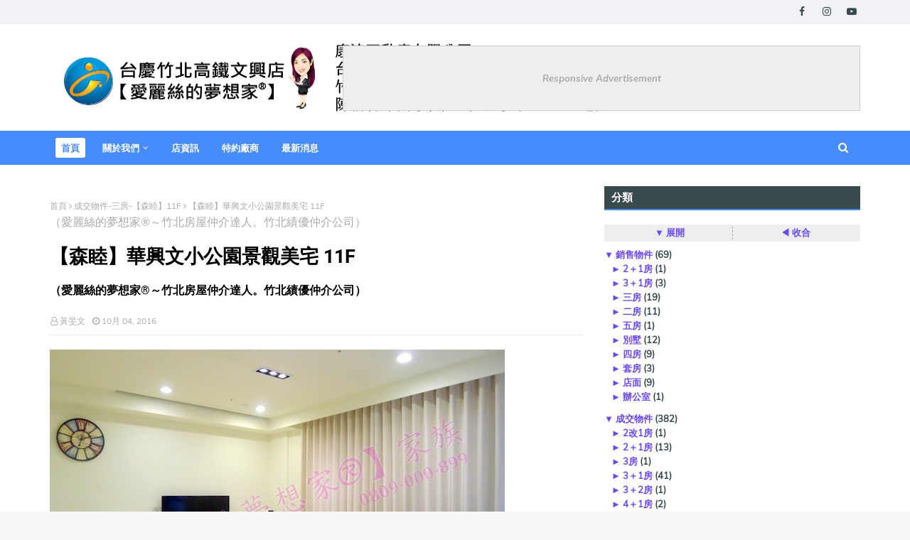

--- FILE ---
content_type: text/html; charset=UTF-8
request_url: http://alicedreamhouse.blogspot.com/2016/10/1250.html
body_size: 99520
content:
<!DOCTYPE html>
<html class='ltr' dir='ltr' xmlns='http://www.w3.org/1999/xhtml' xmlns:b='http://www.google.com/2005/gml/b' xmlns:data='http://www.google.com/2005/gml/data' xmlns:expr='http://www.google.com/2005/gml/expr'>
<head>
<meta content='width=device-width, initial-scale=1, minimum-scale=1, maximum-scale=1' name='viewport'/>
<title>&#12304;森睦&#12305;華興文小公園景觀美宅  11F&#12288;&lt;font size=&quot;6&quot;font color=&quot;#E00000&quot;&gt;&lt;/font&gt;&lt;font size=&quot;3&quot;&gt;  &lt;br&gt;&#65288;愛麗絲的夢想家&#174;&#65374;竹北房屋仲介達人&#12290;竹北績優仲介公司&#65289;&lt;/font&gt;</title>
<link href='//1.bp.blogspot.com' rel='dns-prefetch'/>
<link href='//2.bp.blogspot.com' rel='dns-prefetch'/>
<link href='//3.bp.blogspot.com' rel='dns-prefetch'/>
<link href='//4.bp.blogspot.com' rel='dns-prefetch'/>
<link href='//www.blogger.com' rel='dns-prefetch'/>
<link href='//dnjs.cloudflare.com' rel='dns-prefetch'/>
<link href='//fonts.gstatic.com' rel='dns-prefetch'/>
<link href='//pagead2.googlesyndication.com' rel='dns-prefetch'/>
<link href='//www.googletagmanager.com' rel='dns-prefetch'/>
<link href='//www.google-analytics.com' rel='dns-prefetch'/>
<link href='//connect.facebook.net' rel='dns-prefetch'/>
<link href='//c.disquscdn.com' rel='dns-prefetch'/>
<link href='//disqus.com' rel='dns-prefetch'/>
<meta content='text/html; charset=UTF-8' http-equiv='Content-Type'/>
<!-- Chrome, Firefox OS and Opera -->
<meta content='#f8f8f8' name='theme-color'/>
<!-- Windows Phone -->
<meta content='#f8f8f8' name='msapplication-navbutton-color'/>
<meta content='blogger' name='generator'/>
<link href='http://alicedreamhouse.blogspot.com/favicon.ico' rel='icon' type='image/x-icon'/>
<link href='http://alicedreamhouse.blogspot.com/2016/10/1250.html' rel='canonical'/>
<link rel="alternate" type="application/atom+xml" title="買屋賣屋的真心好夥伴&#65374;&#12304;愛麗絲的夢想家&#174;&#12305; - Atom" href="http://alicedreamhouse.blogspot.com/feeds/posts/default" />
<link rel="alternate" type="application/rss+xml" title="買屋賣屋的真心好夥伴&#65374;&#12304;愛麗絲的夢想家&#174;&#12305; - RSS" href="http://alicedreamhouse.blogspot.com/feeds/posts/default?alt=rss" />
<link rel="service.post" type="application/atom+xml" title="買屋賣屋的真心好夥伴&#65374;&#12304;愛麗絲的夢想家&#174;&#12305; - Atom" href="https://www.blogger.com/feeds/7241267110726483637/posts/default" />

<link rel="alternate" type="application/atom+xml" title="買屋賣屋的真心好夥伴&#65374;&#12304;愛麗絲的夢想家&#174;&#12305; - Atom" href="http://alicedreamhouse.blogspot.com/feeds/4846796002078364577/comments/default" />
<!--Can't find substitution for tag [blog.ieCssRetrofitLinks]-->
<link href='https://blogger.googleusercontent.com/img/b/R29vZ2xl/AVvXsEhkoxRsmGONPIV9iGUpNq_ujMWa5NjkP52QLDrjd9AcxJlp9Di51cZZbnH45gX0V1rNayKMAR-4xnSedt4tmI4i1JyvJPwM40A72px0i0zLihDrJacG_aQGy9Fsg9vadeocroYheEOt-JoI/s640/%25E6%25A3%25AE%25E7%259D%25A611F-%25E5%25AE%25A2%25E5%25BB%25B32.JPG' rel='image_src'/>
<meta content='http://alicedreamhouse.blogspot.com/2016/10/1250.html' property='og:url'/>
<meta content='【森睦】華興文小公園景觀美宅  11F　&lt;font size=&quot;6&quot;font color=&quot;#E00000&quot;&gt;&lt;/font&gt;&lt;font size=&quot;3&quot;&gt;  &lt;br&gt;（愛麗絲的夢想家®～竹北房屋仲介達人。竹北績優仲介公司）&lt;/font&gt;' property='og:title'/>
<meta content='   與公園相連的地景美學～森睦   位於華興重劃文教商圈  低密度、大棟距   與公園面對面～有綠，真好！   近竹北國小、竹北國中、義民中學，生活機能佳   ' property='og:description'/>
<meta content='https://blogger.googleusercontent.com/img/b/R29vZ2xl/AVvXsEhkoxRsmGONPIV9iGUpNq_ujMWa5NjkP52QLDrjd9AcxJlp9Di51cZZbnH45gX0V1rNayKMAR-4xnSedt4tmI4i1JyvJPwM40A72px0i0zLihDrJacG_aQGy9Fsg9vadeocroYheEOt-JoI/w1200-h630-p-k-no-nu/%25E6%25A3%25AE%25E7%259D%25A611F-%25E5%25AE%25A2%25E5%25BB%25B32.JPG' property='og:image'/>
<link href='https://stackpath.bootstrapcdn.com/font-awesome/4.7.0/css/font-awesome.min.css' rel='stylesheet'/>
<!-- Template Style CSS -->
<style type='text/css'>@font-face{font-family:'Roboto';font-style:normal;font-weight:400;font-stretch:100%;font-display:swap;src:url(//fonts.gstatic.com/s/roboto/v50/KFOMCnqEu92Fr1ME7kSn66aGLdTylUAMQXC89YmC2DPNWubEbVmZiAr0klQmz24O0g.woff2)format('woff2');unicode-range:U+0460-052F,U+1C80-1C8A,U+20B4,U+2DE0-2DFF,U+A640-A69F,U+FE2E-FE2F;}@font-face{font-family:'Roboto';font-style:normal;font-weight:400;font-stretch:100%;font-display:swap;src:url(//fonts.gstatic.com/s/roboto/v50/KFOMCnqEu92Fr1ME7kSn66aGLdTylUAMQXC89YmC2DPNWubEbVmQiAr0klQmz24O0g.woff2)format('woff2');unicode-range:U+0301,U+0400-045F,U+0490-0491,U+04B0-04B1,U+2116;}@font-face{font-family:'Roboto';font-style:normal;font-weight:400;font-stretch:100%;font-display:swap;src:url(//fonts.gstatic.com/s/roboto/v50/KFOMCnqEu92Fr1ME7kSn66aGLdTylUAMQXC89YmC2DPNWubEbVmYiAr0klQmz24O0g.woff2)format('woff2');unicode-range:U+1F00-1FFF;}@font-face{font-family:'Roboto';font-style:normal;font-weight:400;font-stretch:100%;font-display:swap;src:url(//fonts.gstatic.com/s/roboto/v50/KFOMCnqEu92Fr1ME7kSn66aGLdTylUAMQXC89YmC2DPNWubEbVmXiAr0klQmz24O0g.woff2)format('woff2');unicode-range:U+0370-0377,U+037A-037F,U+0384-038A,U+038C,U+038E-03A1,U+03A3-03FF;}@font-face{font-family:'Roboto';font-style:normal;font-weight:400;font-stretch:100%;font-display:swap;src:url(//fonts.gstatic.com/s/roboto/v50/KFOMCnqEu92Fr1ME7kSn66aGLdTylUAMQXC89YmC2DPNWubEbVnoiAr0klQmz24O0g.woff2)format('woff2');unicode-range:U+0302-0303,U+0305,U+0307-0308,U+0310,U+0312,U+0315,U+031A,U+0326-0327,U+032C,U+032F-0330,U+0332-0333,U+0338,U+033A,U+0346,U+034D,U+0391-03A1,U+03A3-03A9,U+03B1-03C9,U+03D1,U+03D5-03D6,U+03F0-03F1,U+03F4-03F5,U+2016-2017,U+2034-2038,U+203C,U+2040,U+2043,U+2047,U+2050,U+2057,U+205F,U+2070-2071,U+2074-208E,U+2090-209C,U+20D0-20DC,U+20E1,U+20E5-20EF,U+2100-2112,U+2114-2115,U+2117-2121,U+2123-214F,U+2190,U+2192,U+2194-21AE,U+21B0-21E5,U+21F1-21F2,U+21F4-2211,U+2213-2214,U+2216-22FF,U+2308-230B,U+2310,U+2319,U+231C-2321,U+2336-237A,U+237C,U+2395,U+239B-23B7,U+23D0,U+23DC-23E1,U+2474-2475,U+25AF,U+25B3,U+25B7,U+25BD,U+25C1,U+25CA,U+25CC,U+25FB,U+266D-266F,U+27C0-27FF,U+2900-2AFF,U+2B0E-2B11,U+2B30-2B4C,U+2BFE,U+3030,U+FF5B,U+FF5D,U+1D400-1D7FF,U+1EE00-1EEFF;}@font-face{font-family:'Roboto';font-style:normal;font-weight:400;font-stretch:100%;font-display:swap;src:url(//fonts.gstatic.com/s/roboto/v50/KFOMCnqEu92Fr1ME7kSn66aGLdTylUAMQXC89YmC2DPNWubEbVn6iAr0klQmz24O0g.woff2)format('woff2');unicode-range:U+0001-000C,U+000E-001F,U+007F-009F,U+20DD-20E0,U+20E2-20E4,U+2150-218F,U+2190,U+2192,U+2194-2199,U+21AF,U+21E6-21F0,U+21F3,U+2218-2219,U+2299,U+22C4-22C6,U+2300-243F,U+2440-244A,U+2460-24FF,U+25A0-27BF,U+2800-28FF,U+2921-2922,U+2981,U+29BF,U+29EB,U+2B00-2BFF,U+4DC0-4DFF,U+FFF9-FFFB,U+10140-1018E,U+10190-1019C,U+101A0,U+101D0-101FD,U+102E0-102FB,U+10E60-10E7E,U+1D2C0-1D2D3,U+1D2E0-1D37F,U+1F000-1F0FF,U+1F100-1F1AD,U+1F1E6-1F1FF,U+1F30D-1F30F,U+1F315,U+1F31C,U+1F31E,U+1F320-1F32C,U+1F336,U+1F378,U+1F37D,U+1F382,U+1F393-1F39F,U+1F3A7-1F3A8,U+1F3AC-1F3AF,U+1F3C2,U+1F3C4-1F3C6,U+1F3CA-1F3CE,U+1F3D4-1F3E0,U+1F3ED,U+1F3F1-1F3F3,U+1F3F5-1F3F7,U+1F408,U+1F415,U+1F41F,U+1F426,U+1F43F,U+1F441-1F442,U+1F444,U+1F446-1F449,U+1F44C-1F44E,U+1F453,U+1F46A,U+1F47D,U+1F4A3,U+1F4B0,U+1F4B3,U+1F4B9,U+1F4BB,U+1F4BF,U+1F4C8-1F4CB,U+1F4D6,U+1F4DA,U+1F4DF,U+1F4E3-1F4E6,U+1F4EA-1F4ED,U+1F4F7,U+1F4F9-1F4FB,U+1F4FD-1F4FE,U+1F503,U+1F507-1F50B,U+1F50D,U+1F512-1F513,U+1F53E-1F54A,U+1F54F-1F5FA,U+1F610,U+1F650-1F67F,U+1F687,U+1F68D,U+1F691,U+1F694,U+1F698,U+1F6AD,U+1F6B2,U+1F6B9-1F6BA,U+1F6BC,U+1F6C6-1F6CF,U+1F6D3-1F6D7,U+1F6E0-1F6EA,U+1F6F0-1F6F3,U+1F6F7-1F6FC,U+1F700-1F7FF,U+1F800-1F80B,U+1F810-1F847,U+1F850-1F859,U+1F860-1F887,U+1F890-1F8AD,U+1F8B0-1F8BB,U+1F8C0-1F8C1,U+1F900-1F90B,U+1F93B,U+1F946,U+1F984,U+1F996,U+1F9E9,U+1FA00-1FA6F,U+1FA70-1FA7C,U+1FA80-1FA89,U+1FA8F-1FAC6,U+1FACE-1FADC,U+1FADF-1FAE9,U+1FAF0-1FAF8,U+1FB00-1FBFF;}@font-face{font-family:'Roboto';font-style:normal;font-weight:400;font-stretch:100%;font-display:swap;src:url(//fonts.gstatic.com/s/roboto/v50/KFOMCnqEu92Fr1ME7kSn66aGLdTylUAMQXC89YmC2DPNWubEbVmbiAr0klQmz24O0g.woff2)format('woff2');unicode-range:U+0102-0103,U+0110-0111,U+0128-0129,U+0168-0169,U+01A0-01A1,U+01AF-01B0,U+0300-0301,U+0303-0304,U+0308-0309,U+0323,U+0329,U+1EA0-1EF9,U+20AB;}@font-face{font-family:'Roboto';font-style:normal;font-weight:400;font-stretch:100%;font-display:swap;src:url(//fonts.gstatic.com/s/roboto/v50/KFOMCnqEu92Fr1ME7kSn66aGLdTylUAMQXC89YmC2DPNWubEbVmaiAr0klQmz24O0g.woff2)format('woff2');unicode-range:U+0100-02BA,U+02BD-02C5,U+02C7-02CC,U+02CE-02D7,U+02DD-02FF,U+0304,U+0308,U+0329,U+1D00-1DBF,U+1E00-1E9F,U+1EF2-1EFF,U+2020,U+20A0-20AB,U+20AD-20C0,U+2113,U+2C60-2C7F,U+A720-A7FF;}@font-face{font-family:'Roboto';font-style:normal;font-weight:400;font-stretch:100%;font-display:swap;src:url(//fonts.gstatic.com/s/roboto/v50/KFOMCnqEu92Fr1ME7kSn66aGLdTylUAMQXC89YmC2DPNWubEbVmUiAr0klQmz24.woff2)format('woff2');unicode-range:U+0000-00FF,U+0131,U+0152-0153,U+02BB-02BC,U+02C6,U+02DA,U+02DC,U+0304,U+0308,U+0329,U+2000-206F,U+20AC,U+2122,U+2191,U+2193,U+2212,U+2215,U+FEFF,U+FFFD;}</style>
<style id='page-skin-1' type='text/css'><!--
/*
-----------------------------------------------
Blogger Template Style
Name:        Melina
License:     Free Version
Version:     2.0
Author:      Way2themes
Author Url:  https://www.way2themes.com/
----------------------------------------------- */
@font-face {font-family: 'Muli';font-style: italic;font-weight: 700;font-display: swap;src: url(https://fonts.gstatic.com/s/muli/v22/7Aujp_0qiz-afTfcIyoiGtm2P0wG03Z04eWVw0iC.woff2) format('woff2');unicode-range: U+0102-0103, U+0110-0111, U+0128-0129, U+0168-0169, U+01A0-01A1, U+01AF-01B0, U+1EA0-1EF9, U+20AB;}@font-face {font-family: 'Muli';font-style: italic;font-weight: 700;font-display: swap;src: url(https://fonts.gstatic.com/s/muli/v22/7Aujp_0qiz-afTfcIyoiGtm2P0wG03Z04eSVw0iC.woff2) format('woff2');unicode-range: U+0100-024F, U+0259, U+1E00-1EFF, U+2020, U+20A0-20AB, U+20AD-20CF, U+2113, U+2C60-2C7F, U+A720-A7FF;}@font-face {font-family: 'Muli';font-style: italic;font-weight: 700;font-display: swap;src: url(https://fonts.gstatic.com/s/muli/v22/7Aujp_0qiz-afTfcIyoiGtm2P0wG03Z04eqVww.woff2) format('woff2');unicode-range: U+0000-00FF, U+0131, U+0152-0153, U+02BB-02BC, U+02C6, U+02DA, U+02DC, U+2000-206F, U+2074, U+20AC, U+2122, U+2191, U+2193, U+2212, U+2215, U+FEFF, U+FFFD;}@font-face {font-family: 'Muli';font-style: normal;font-weight: 400;font-display: swap;src: url(https://fonts.gstatic.com/s/muli/v22/7Aulp_0qiz-aVz7u3PJLcUMYOFnOkEk40eiNxw.woff2) format('woff2');unicode-range: U+0102-0103, U+0110-0111, U+0128-0129, U+0168-0169, U+01A0-01A1, U+01AF-01B0, U+1EA0-1EF9, U+20AB;}@font-face {font-family: 'Muli';font-style: normal;font-weight: 400;font-display: swap;src: url(https://fonts.gstatic.com/s/muli/v22/7Aulp_0qiz-aVz7u3PJLcUMYOFnOkEk50eiNxw.woff2) format('woff2');unicode-range: U+0100-024F, U+0259, U+1E00-1EFF, U+2020, U+20A0-20AB, U+20AD-20CF, U+2113, U+2C60-2C7F, U+A720-A7FF;}@font-face {font-family: 'Muli';font-style: normal;font-weight: 400;font-display: swap;src: url(https://fonts.gstatic.com/s/muli/v22/7Aulp_0qiz-aVz7u3PJLcUMYOFnOkEk30eg.woff2) format('woff2');unicode-range: U+0000-00FF, U+0131, U+0152-0153, U+02BB-02BC, U+02C6, U+02DA, U+02DC, U+2000-206F, U+2074, U+20AC, U+2122, U+2191, U+2193, U+2212, U+2215, U+FEFF, U+FFFD;}@font-face {font-family: 'Roboto';font-style: normal;font-weight: 400;font-display: swap;src: url(https://fonts.gstatic.com/s/roboto/v20/KFOmCnqEu92Fr1Mu72xKOzY.woff2) format('woff2');unicode-range: U+0460-052F, U+1C80-1C88, U+20B4, U+2DE0-2DFF, U+A640-A69F, U+FE2E-FE2F;}@font-face {font-family: 'Roboto';font-style: normal;font-weight: 400;font-display: swap;src: url(https://fonts.gstatic.com/s/roboto/v20/KFOmCnqEu92Fr1Mu5mxKOzY.woff2) format('woff2');unicode-range: U+0400-045F, U+0490-0491, U+04B0-04B1, U+2116;}@font-face {font-family: 'Roboto';font-style: normal;font-weight: 400;font-display: swap;src: url(https://fonts.gstatic.com/s/roboto/v20/KFOmCnqEu92Fr1Mu7mxKOzY.woff2) format('woff2');unicode-range: U+1F00-1FFF;}@font-face {font-family: 'Roboto';font-style: normal;font-weight: 400;font-display: swap;src: url(https://fonts.gstatic.com/s/roboto/v20/KFOmCnqEu92Fr1Mu4WxKOzY.woff2) format('woff2');unicode-range: U+0370-03FF;}@font-face {font-family: 'Roboto';font-style: normal;font-weight: 400;font-display: swap;src: url(https://fonts.gstatic.com/s/roboto/v20/KFOmCnqEu92Fr1Mu7WxKOzY.woff2) format('woff2');unicode-range: U+0102-0103, U+0110-0111, U+0128-0129, U+0168-0169, U+01A0-01A1, U+01AF-01B0, U+1EA0-1EF9, U+20AB;}@font-face {font-family: 'Roboto';font-style: normal;font-weight: 400;font-display: swap;src: url(https://fonts.gstatic.com/s/roboto/v20/KFOmCnqEu92Fr1Mu7GxKOzY.woff2) format('woff2');unicode-range: U+0100-024F, U+0259, U+1E00-1EFF, U+2020, U+20A0-20AB, U+20AD-20CF, U+2113, U+2C60-2C7F, U+A720-A7FF;}@font-face {font-family: 'Roboto';font-style: normal;font-weight: 400;font-display: swap;src: url(https://fonts.gstatic.com/s/roboto/v20/KFOmCnqEu92Fr1Mu4mxK.woff2) format('woff2');unicode-range: U+0000-00FF, U+0131, U+0152-0153, U+02BB-02BC, U+02C6, U+02DA, U+02DC, U+2000-206F, U+2074, U+20AC, U+2122, U+2191, U+2193, U+2212, U+2215, U+FEFF, U+FFFD;}@font-face {font-family: 'Roboto';font-style: normal;font-weight: 700;font-display: swap;src: url(https://fonts.gstatic.com/s/roboto/v20/KFOlCnqEu92Fr1MmWUlfCRc4EsA.woff2) format('woff2');unicode-range: U+0460-052F, U+1C80-1C88, U+20B4, U+2DE0-2DFF, U+A640-A69F, U+FE2E-FE2F;}@font-face {font-family: 'Roboto';font-style: normal;font-weight: 700;font-display: swap;src: url(https://fonts.gstatic.com/s/roboto/v20/KFOlCnqEu92Fr1MmWUlfABc4EsA.woff2) format('woff2');unicode-range: U+0400-045F, U+0490-0491, U+04B0-04B1, U+2116;}@font-face {font-family: 'Roboto';font-style: normal;font-weight: 700;font-display: swap;src: url(https://fonts.gstatic.com/s/roboto/v20/KFOlCnqEu92Fr1MmWUlfCBc4EsA.woff2) format('woff2');unicode-range: U+1F00-1FFF;}@font-face {font-family: 'Roboto';font-style: normal;font-weight: 700;font-display: swap;src: url(https://fonts.gstatic.com/s/roboto/v20/KFOlCnqEu92Fr1MmWUlfBxc4EsA.woff2) format('woff2');unicode-range: U+0370-03FF;}@font-face {font-family: 'Roboto';font-style: normal;font-weight: 700;font-display: swap;src: url(https://fonts.gstatic.com/s/roboto/v20/KFOlCnqEu92Fr1MmWUlfCxc4EsA.woff2) format('woff2');unicode-range: U+0102-0103, U+0110-0111, U+0128-0129, U+0168-0169, U+01A0-01A1, U+01AF-01B0, U+1EA0-1EF9, U+20AB;}@font-face {font-family: 'Roboto';font-style: normal;font-weight: 700;font-display: swap;src: url(https://fonts.gstatic.com/s/roboto/v20/KFOlCnqEu92Fr1MmWUlfChc4EsA.woff2) format('woff2');unicode-range: U+0100-024F, U+0259, U+1E00-1EFF, U+2020, U+20A0-20AB, U+20AD-20CF, U+2113, U+2C60-2C7F, U+A720-A7FF;}@font-face {font-family: 'Roboto';font-style: normal;font-weight: 700;font-display: swap;src: url(https://fonts.gstatic.com/s/roboto/v20/KFOlCnqEu92Fr1MmWUlfBBc4.woff2) format('woff2');unicode-range: U+0000-00FF, U+0131, U+0152-0153, U+02BB-02BC, U+02C6, U+02DA, U+02DC, U+2000-206F, U+2074, U+20AC, U+2122, U+2191, U+2193, U+2212, U+2215, U+FEFF, U+FFFD;}a,abbr,acronym,address,applet,b,big,blockquote,body,caption,center,cite,code,dd,del,dfn,div,dl,dt,em,fieldset,font,form,h1,h2,h3,h4,h5,h6,html,i,iframe,img,ins,kbd,label,legend,li,object,p,pre,q,s,samp,small,span,strike,strong,sub,sup,table,tbody,td,tfoot,th,thead,tr,tt,u,ul,var{padding:0;border:0;outline:0;vertical-align:baseline;background:0 0;text-decoration:none }form,textarea,input,button{-webkit-appearance:none;-moz-appearance:none;appearance:none;border-radius:0 }dl,ul{list-style-position:inside;font-weight:400;list-style:none }ul li{list-style:none }caption,th{text-align:center }img{border:none;position:relative }a,a:visited{text-decoration:none }.clearfix{clear:both }.section,.widget,.widget ul{margin:0;padding:0 }a{color:#6b48ff }a img{border:0 }abbr{text-decoration:none }.CSS_LIGHTBOX{z-index:999999!important }.separator a{clear:none!important;float:none!important;margin-left:0!important;margin-right:0!important }#navbar-iframe,.widget-item-control,a.quickedit,.home-link,.feed-links{display:none!important }.center{display:table;margin:0 auto;position:relative }.widget > h2,.widget > h3{display:none }h1, h2, h3, h4, h5, h6 {font-family: Roboto,sans-serif;}#google_translate_element {clear: both;}.thread-expanded .thread-count a {display: none;}.comments .continue {display: none!important;}body{background:#f8f8f8 url() repeat scroll top left;background-color:#f8f8f8;font-family: Muli,sans-serif;font-size:14px;font-weight:400;color:#394a4c;word-wrap:break-word;margin:0;padding:0 }#outer-wrapper{max-width:1200px;margin:0 auto;background-color:#fff;box-shadow:0 0 5px rgba(0,0,0,.1) }.row{width:1140px }#content-wrapper{margin:30px auto 0;}#content-wrapper > .container{margin:0 -15px }.index #content-wrapper > .container {}#main-wrapper{float:left;overflow:hidden;width:66.66666667%;box-sizing:border-box;word-wrap:break-word;padding:0 15px;margin:0 }#sidebar-wrapper{float:right;overflow:hidden;width:33.33333333%;box-sizing:border-box;word-wrap:break-word;padding:0 15px }.post-image-wrap{position:relative;display:block }.post-image-link,.about-author .avatar-container,.comments .avatar-image-container{background-color:rgba(155,155,155,0.05);color:transparent!important }.post-thumb{display:block;position:relative;width:100%;height:100%;object-fit:cover;object-position: top;z-index:1;opacity: 0;border-radius:5px;transition:opacity .35s ease,transform .35s ease }.post-thumb.lazy-yard {opacity: 1;}.post-image-link:hover .post-thumb,.post-image-wrap:hover .post-image-link .post-thumb,.hot-item-inner:hover .post-image-link .post-thumb{transform: scale(1.05);}.post-title a{display:block }#top-bar{width:100%;height:34px;background-color:#f0f2f7;overflow:hidden;margin:0;position:relative;}#top-bar .container{margin:0 auto;position: relative;}.top-bar-nav{position:relative;float:left;display:block;z-index:1;}.top-bar-nav .widget > .widget-title{display:none }.top-bar-nav ul li{float:left }.top-bar-nav ul li > a{height:34px;display:block;color:#394a4c;font-size:12px;font-weight:400;line-height:34px;margin:0 10px 0 0;padding:0 5px;transition:color .17s }.top-bar-nav ul li:first-child > a{padding:0 5px 0 0 }.top-bar-nav ul > li:hover > a{color:#468cff }.top-bar-social{position:relative;float:right;display:block }.top-bar-social .widget > .widget-title{display:none }.top-bar-social ul > li{float:left;display:inline-block }.top-bar-social ul > li > a{width: 25px;display: block;color: #394a4c;text-decoration: none;font-size: 14px;text-align: center;line-height: 25px;padding: 0;border-radius: 25px;margin: 4px 0 0 10px;transition: color .17s;}.top-bar-social ul > li:last-child > a{}.top-bar-social ul > li:hover > a{color:#468cff }.social a:before{display:inline-block;font-family:FontAwesome;font-style:normal;font-weight:400 }.social .facebook a:before{content:"\f09a" }.social .twitter a:before{content:"\f099" }.social .gplus a:before{content:"\f0d5" }.social .rss a:before{content:"\f09e" }.social .youtube a:before{content:"\f16a" }.social .skype a:before{content:"\f17e" }.social .stumbleupon a:before{content:"\f1a4" }.social .tumblr a:before{content:"\f173" }.social .vk a:before{content:"\f189" }.social .stack-overflow a:before{content:"\f16c" }.social .github a:before{content:"\f09b" }.social .linkedin a:before{content:"\f0e1" }.social .dribbble a:before{content:"\f17d" }.social .soundcloud a:before{content:"\f1be" }.social .behance a:before{content:"\f1b4" }.social .digg a:before{content:"\f1a6" }.social .instagram a:before{content:"\f16d" }.social .pinterest a:before{content:"\f0d2" }.social .twitch a:before{content:"\f1e8" }.social .delicious a:before{content:"\f1a5" }.social .codepen a:before{content:"\f1cb" }.social .reddit a:before{content:"\f1a1" }.social .whatsapp a:before{content:"\f232" }.social .snapchat a:before{content:"\f2ac" }.social .email a:before{content:"\f0e0" }.social .external-link a:before{content:"\f35d" }.social-color .facebook a{background-color:#3b5999 }.social-color .twitter a{background-color:#00acee }.social-color .gplus a{background-color:#db4a39 }.social-color .youtube a{background-color:#db4a39 }.social-color .instagram a{background:linear-gradient(15deg,#ffb13d,#dd277b,#4d5ed4) }.social-color .pinterest a{background-color:#ca2127 }.social-color .dribbble a{background-color:#ea4c89 }.social-color .linkedin a{background-color:#0077b5 }.social-color .tumblr a{background-color:#365069 }.social-color .twitch a{background-color:#6441a5 }.social-color .rss a{background-color:#ffc200 }.social-color .skype a{background-color:#00aff0 }.social-color .stumbleupon a{background-color:#eb4823 }.social-color .vk a{background-color:#4a76a8 }.social-color .stack-overflow a{background-color:#f48024 }.social-color .github a{background-color:#24292e }.social-color .soundcloud a{background:linear-gradient(#ff7400,#ff3400) }.social-color .behance a{background-color:#191919 }.social-color .digg a{background-color:#1b1a19 }.social-color .delicious a{background-color:#0076e8 }.social-color .codepen a{background-color:#000 }.social-color .reddit a{background-color:#ff4500 }.social-color .whatsapp a{background-color:#3fbb50 }.social-color .snapchat a{background-color:#ffe700 }.social-color .email a{background-color:#888 }.social-color .external-link a{background-color:#394a4c }.social-text .facebook a:after{content:"Facebook" }.social-text .twitter a:after{content:"Twitter" }.social-text .gplus a:after{content:"Google Plus" }.social-text .rss a:after{content:"Rss" }.social-text .youtube a:after{content:"YouTube" }.social-text .skype a:after{content:"Skype" }.social-text .stumbleupon a:after{content:"StumbleUpon" }.social-text .tumblr a:after{content:"Tumblr" }.social-text .vk a:after{content:"VKontakte" }.social-text .stack-overflow a:after{content:"Stack Overflow" }.social-text .github a:after{content:"Github" }.social-text .linkedin a:after{content:"LinkedIn" }.social-text .dribbble a:after{content:"Dribbble" }.social-text .soundcloud a:after{content:"SoundCloud" }.social-text .behance a:after{content:"Behance" }.social-text .digg a:after{content:"Digg" }.social-text .instagram a:after{content:"Instagram" }.social-text .pinterest a:after{content:"Pinterest" }.social-text .twitch a:after{content:"Twitch" }.social-text .delicious a:after{content:"Delicious" }.social-text .codepen a:after{content:"CodePen" }.social-text .flipboard a:after{content:"Flipboard" }.social-text .reddit a:after{content:"Reddit" }.social-text .whatsapp a:after{content:"Whatsapp" }.social-text .messenger a:after{content:"Messenger" }.social-text .snapchat a:after{content:"Snapchat" }.social-text .email a:after{content:"Email" }.social-text .external-link a:after{content:"WebSite" }#header-wrap{position:relative;margin:0 }.header-header{background-color:#fff;width:100%;height:90px;position:relative;overflow:hidden;padding:30px 0 }.header-header .container{position:relative;margin:0 auto;padding:0 }.header-logo{position:relative;float:left;width:auto;max-width:260px;max-height:60px;margin:0;padding:15px 0 }.header-logo .header-image-wrapper{display:block }.header-logo img{max-width:100%;max-height:60px;margin:0 }.header-logo h1{color:#000000;font-size:36px;line-height:60px;margin:0 }.header-logo p{font-size:12px;margin:5px 0 0 }.header-ads{position:relative;float:right }.header-ads .widget > .widget-title{display:none }.header-ads .widget{max-width:100% }.header-ads .widget .widget-content{width:728px;max-width:100%;max-height:90px;line-height:1 }.header-menu{position:relative;width:100%;height:48px;z-index:10;font-size:13px;margin:0;background: #468cff;background: -moz-linear-gradient(-45deg, #468cff 52%, #468cff 100%);background: -webkit-linear-gradient(-45deg, #468cff 52%,#468cff 100%);background: linear-gradient(135deg, #468cff 52%,#468cff 100%);filter: progid:DXImageTransform.Microsoft.gradient( startColorstr='#468cff', endColorstr='#468cff',GradientType=1 );}.header-menu .container{position:relative;margin:0 auto;padding:0;}.header-menu.scrolled-header {background: #468cff;background: -moz-linear-gradient(-45deg, #468cff 52%, #468cff 100%);background: -webkit-linear-gradient(-45deg, #468cff 52%,#468cff 100%);background: linear-gradient(135deg, #468cff 52%,#468cff 100%);filter: progid:DXImageTransform.Microsoft.gradient( startColorstr='#468cff', endColorstr='#468cff',GradientType=1 );}.header-menu.scrolled-header .show-search, .header-menu.scrolled-header .hide-search, .mobile-header.scrolled-header .show-search, .mobile-header.scrolled-header .hide-search {border-radius: 0;}.header-menu.scrolled-header, .header-menu.scrolled-header #main-menu, .header-menu.scrolled-header #nav-search .search-input, .header-menu.scrolled-header #nav-search, .header-menu.scrolled-header #nav-search .search-form, .header-menu.scrolled-header .show-search, .header-menu.scrolled-header .hide-search {height:46px;}.header-menu.scrolled-header #main-menu ul > li > a {height:26px;}.header-menu.scrolled-header #main-menu ul > li > ul > li a {height:36px;}.header-menu.scrolled-header #nav-search .search-form, .header-menu.scrolled-header .show-search, .header-menu.scrolled-header .hide-search {line-height:46px;}.header-menu.scrolled-header #main-menu ul > li > a {line-height:26px;}.header-menu.scrolled-header #main-menu ul > li > ul > li a {line-height:36px;}.header-menu.scrolled-header #nav-search .search-input {padding-right:46px;}.header-menu.scrolled-header .show-search, .header-menu.scrolled-header .hide-search {width: 46px;height: 46px;}.header-menu.scrolled-header #main-menu ul > li > ul {top:46px;}.header-menu.scrolled-header #main-menu ul > li > ul > li > ul {top:0;}.header-menu.scrolled-header #main-menu, .header-menu.scrolled-header .container {background: transparent;box-shadow: none;}#main-menu .widget,#main-menu .widget > .widget-title{display:none }#main-menu .show-menu{display:block }#main-menu{position:relative;height:48px;z-index:15;}#main-menu ul > li{float: left;position: relative;margin: 0;padding: 10px 8px;transition: background .17s;box-sizing: border-box;}#main-menu ul > li.li-home > a, #main-menu ul > li.li-home-icon > a{width:48px;height:28px;text-align:center;font-size:18px;line-height:28px;font-weight:400;padding:0;background: #fff;color:#468cff;}#main-menu ul#main-menu-nav > li.li-home > a {width:auto;font-size:13px;padding: 0 8px;box-sizing: border-box;}#main-menu #main-menu-nav > li:hover > a{background-color:rgba(255,255,255,.2) }#main-menu ul > li.li-home:hover > a, #main-menu ul > li.li-home-icon:hover > a {color:#ffffff;}#main-menu ul > li > a{position:relative;color:#ffffff;font-size:13px;font-weight:400;line-height:28px;display:inline-block;margin:0;padding:0 8px;border-radius: 3px;transition:color .17s ease }#main-menu #main-menu-nav > li > a{text-transform:uppercase;font-weight:700;}#main-menu ul > li:hover > a{}#main-menu ul > li > ul{position:absolute;float:left;left:0;top:48px;width:180px;background-color:#394a4c;z-index:99999;margin-top:0;padding:0;border-top:2px solid #468cff;visibility:hidden;opacity:0 }#main-menu ul > li > ul > li > ul{position:absolute;float:left;top:0;left:100%;margin:-2px 0 0 }#main-menu ul > li > ul > li{display:block;float:none;padding: 0;position:relative }#main-menu ul > li > ul > li:hover{background-color:#468cff }#main-menu ul > li > ul > li a{display:block;height:36px;font-size:13px;color:#fff;line-height:36px;box-sizing:border-box;margin:0;padding:0 15px;border:0;border-bottom:1px solid rgba(255,255,255,0.05);border-radius: 0;transition:all .17s ease }#main-menu ul > li > ul > li:hover > a{color:#fff }#main-menu ul > li.has-sub > a:after{content:'\f107';float:right;font-family:FontAwesome;font-size:12px;font-weight:400;margin:0 0 0 5px }#main-menu ul > li > ul > li.has-sub > a:after{content:'\f105';float:right;margin:0 }#main-menu .mega-menu{position:static!important }#main-menu .mega-menu > ul{width:100%;box-sizing:border-box;padding:20px 10px }#main-menu .mega-menu > ul.mega-menu-inner{overflow:hidden }#main-menu ul > li:hover > ul,#main-menu ul > li > ul > li:hover > ul{visibility:visible;opacity:1 }#main-menu ul ul{transition:all .25s ease }.no-posts{float:left;width:100%;height:100px;line-height:100px;text-align:center }.show-search,.hide-search{position:absolute;right:0;top:0;display:block;width:48px;height:48px;line-height:48px;z-index:20;color:#fff;font-size:15px;text-align:center;cursor:pointer;padding:0;transition:background .17s ease }.show-search:before{content:"\f002";font-family:FontAwesome;font-weight:400 }.hide-search:before{content:"\f00d";font-family:FontAwesome;font-weight:400 }#nav-search{display:none;position:absolute;left:0;top:0;width:100%;height:48px;z-index:99;background-color:#394a4c;box-sizing:border-box;padding:0 }#nav-search .search-form{width:100%;height:48px;background-color:rgba(0,0,0,0);line-height:48px;overflow:hidden;padding:0 }#nav-search .search-input{width:100%;height:48px;font-family:inherit;color:#fff;margin:0;padding:0 48px 0 15px;background-color:rgba(0,0,0,0);font-size:13px;font-weight:400;outline:none;box-sizing:border-box;border:0 }#mobile-logo .widget > .widget-title > h3{display:none }
/* &#9989; 手機版才顯示 mobile header */
@media only screen and (max-width: 767px) {
.mobile-header {
display: block !important;
}
}
/* &#9989; 平板與桌機時強制隱藏 mobile header */
@media only screen and (min-width: 768px) {
.mobile-header {
display: none !important;
}
}
.mobile-header {
display: block;
position: relative;
width: 100%;
height: 50px; /* &#9989; 限制整個 header 高度 */
background-color: #d0e2ff; /* 可視需求保留顏色 */
z-index: 1010;
overflow: hidden; /* &#9989; 防止內容溢出 */
}
.mobile-header .logo-content {
position: absolute;
top: 50%;
left: 50%;
transform: translate(-50%, -50%); /* &#9989; 垂直+水平置中 logo */
height: auto;
text-align: center;
}
.mobile-header .logo-content > a {
display: inline-block;
padding: 0;
margin: 0;
height: auto;
line-height: 0;
}
.mobile-header .logo-content > h3{font-size:20px;height:30px;line-height:30px;margin:10px 0 0 }.mobile-header .logo-content > h3 > a{color:#fff }.mobile-search-form{position:absolute;display:none;z-index:4;background-color:#394a4c;width:100%;height:50px;left:0;top:0 }.mobile-search-form .mobile-search-input{background-color:#394a4c;display:block;width:calc(100% - 50px);height:50px;font-family:inherit;font-size:13px;font-weight:400;color:#fff;box-sizing:border-box;padding:0 20px;border:0 }.mobile-search-form{position:absolute;display:none;z-index:4;background-color:#394a4c;width:100%;height:50px;left:0;top:0 }.mobile-search-form .mobile-search-input{background-color:#394a4c;display:block;width:calc(100% - 50px);height:50px;font-size:13px;font-weight:400;color:#fff;box-sizing:border-box;padding:0 20px;border:0 }.overlay{display:none;position:fixed;top:0;left:0;right:0;bottom:0;z-index:990;background:rgba(255,255,255,0.8) }.slide-menu-toggle,.show-mobile-search,.hide-mobile-search{position:absolute;line-height:50px;height:50px;width:50px;top:0;left:0;font-family:FontAwesome;color:#fff;font-size:18px;font-weight:400;text-align:center;cursor:pointer;z-index:4;padding:0 }.slide-menu-toggle{border-right:1px solid rgba(255,255,255,0.08) }.show-mobile-search,.hide-mobile-search{border-left:1px solid rgba(255,255,255,0.08);left:auto;right:0 }.slide-menu-toggle:before{content:"\f0c9" }.nav-active .slide-menu-toggle:before{content:"\f00d" }.show-mobile-search:before{content:"\f002" }.hide-mobile-search:before{content:"\f00d" }.mobile-menu{position:relative;float:left;width:100%;background-color:#394a4c;box-sizing:border-box;padding:20px;border-top:1px solid rgba(255,255,255,0.08);visibility:hidden;opacity:0;transform-origin:0 0;transform:scaleY(0);transition:all .17s ease }.nav-active .mobile-menu{visibility:visible;opacity:1;transform:scaleY(1) }.mobile-menu > ul{margin:0 }.mobile-menu .m-sub{display:none;padding:0 }.mobile-menu ul li{position:relative;display:block;overflow:hidden;float:left;width:100%;font-size:14px;line-height:38px;margin:0;padding:0;border-top:1px solid rgba(255,255,255,0.01) }.mobile-menu > ul > li{font-weight:400 }.mobile-menu > ul li ul{overflow:hidden }.mobile-menu > ul > li:first-child{border-top:0 }.mobile-menu ul li a{color:#fff;padding:0;display:block;transition:all .17s ease }.mobile-menu #main-menu-nav > li > a{text-transform:uppercase;font-weight:700;font-size:13px }.mobile-menu ul li.has-sub .submenu-toggle{position:absolute;top:0;right:0;color:#fff;cursor:pointer }.mobile-menu ul li.has-sub .submenu-toggle:after{content:'\f105';font-family:FontAwesome;font-weight:400;float:right;width:34px;font-size:16px;text-align:center;transition:all .17s ease }.mobile-menu ul li.has-sub.show > .submenu-toggle:after{transform:rotate(90deg) }.mobile-menu > ul > li > ul > li a{font-size:13px }.mobile-menu > ul > li > ul > li > a{color:#fff;opacity:.7;padding:0 0 0 15px }.mobile-menu > ul > li > ul > li > ul > li > a{color:#fff;opacity:.7;padding:0 0 0 30px }.mobile-menu ul > li > .submenu-toggle:hover{color:#468cff }.post-meta{display:block;overflow:hidden;color:#aaa;font-size:12px;font-weight:400;padding:0 1px }.post-meta .post-author,.post-meta .post-date{float:left;margin:0 10px 0 0 }.post-meta .post-date{text-transform:capitalize }.post-meta a{color:#aaa;transition:color .17s }.post-meta a:hover{color:#6b48ff }.post-meta span:before{font-family:FontAwesome;font-weight:400;margin:0 3px 0 0 }.post-meta .post-author:before{content:'\f2c0' }.post-meta .post-date:before{content:'\f017' }#home-ad-top1 .widget > .widget-title,#home-ad-top .widget > .widget-title{display:none }#home-ad-top .widget, #home-ad-top .widget{position:relative;padding:0 20px }#home-ad-top .widget-content{position:relative;width:728px;max-width:100%;max-height:90px;line-height:1;margin:40px auto 0 }#ad-wrapper {margin:0 auto;}#home-ad-top1 .widget-content {position:relative;max-width:100%;max-height:90px;line-height:1;margin:30px auto 0 }.queryMessage{overflow:hidden;background-color:#f2f2f2;color:#000000;font-size:13px;font-weight:400;padding:8px 10px;margin:0 0 25px }.queryMessage .query-info{margin:0 5px }.queryMessage .search-query,.queryMessage .search-label{font-weight:700;text-transform:uppercase }.queryMessage .search-query:before,.queryMessage .search-label:before{content:"\201c" }.queryMessage .search-query:after,.queryMessage .search-label:after{content:"\201d" }.queryMessage a.show-more{float:right;color:#6b48ff;text-decoration:underline;transition:opacity .17s }.queryMessage a.show-more:hover{opacity:.8 }.queryEmpty{font-size:13px;font-weight:400;padding:10px 0;margin:0 0 25px;text-align:center }.title-wrap,.featured-posts .widget-title{position:relative;float:left;width:100%;height:32px;display:block;margin:0 0 20px;}.title-wrap > h3,.featured-posts .widget-title > h3{position:relative;float:left;height:32px;font-size:20px;color:#000000;text-transform:uppercase;line-height:32px;padding:0 0 0 30px;margin:0 }.title-wrap > h3:before, .featured-posts .widget-title > h3:before {content: "";width: 19px;height: 19px;position: absolute;top: 6px;left: 0;background: #6b48ff;border-radius: 50%;}.title-wrap > h3:after, .featured-posts .widget-title > h3:after {content: "";width: 11px;height: 11px;position: absolute;top: 7px;left: 1px;background: #6b48ff;border-radius: 50%;border: 3px solid #fff;}a.view-all{position:relative;float: right;height: 22px;font-size: 11px;line-height: 22px;margin-top: 5px;margin-right: 5px;padding: 0 10px;font-weight: bold;text-transform: uppercase;transition: all .17s ease;color:#1a202b;}a.view-all:hover{color:#468cff;}a.view-all:after{content:'\f178';float:right;font-weight:400;font-family:FontAwesome;margin:0 0 0 3px;-webkit-transition: all .3s cubic-bezier(.32,.74,.57,1);-moz-transition: all .3s cubic-bezier(.32,.74,.57,1);-ms-transition: all .3s cubic-bezier(.32,.74,.57,1);-o-transition: all .3s cubic-bezier(.32,.74,.57,1);transition: all .3s cubic-bezier(.32,.74,.57,1);-webkit-transform: translateX(0);-moz-transform: translateX(0);-ms-transform: translateX(0);-o-transform: translateX(0);transform: translateX(0);}a.view-all:hover:after {-webkit-transform: translateX(4px);-moz-transform: translateX(4px);-ms-transform: translateX(4px);-o-transform: translateX(4px);transform: translateX(4px);}.blog-post{display:block;overflow:hidden;word-wrap:break-word }.index-post{padding:0;margin:0 0 30px }.index-post .post-image-wrap{float:left;width:265px;height:195px;margin:0 20px 0 0 }.index-post .post-image-wrap .post-image-link{width:100%;height:100%;position:relative;display:block;z-index:1;overflow:hidden }.post-tag{position: static;background: none;color: #468cff;font-size: 12px;font-weight: 700;letter-spacing: 1px;padding: 0;height: auto;line-height: .8;font-weight:700;text-transform:uppercase;}.index-post .post-info{overflow:hidden }.index-post .post-info > h2{font-size:24px;font-weight:700;line-height:1.4em;text-decoration:none;margin:10px 0 }.index-post .post-info > h2 > a{display:block;color:#000000;transition:color .17s }.index-post .post-info > h2 > a:hover{color:#6b48ff }.widget iframe,.widget img{max-width:100% }.date-header{display:block;overflow:hidden;font-weight:400;margin:0!important;padding:0 }.post-timestamp{margin-left:0 }.post-snippet{position:relative;display:block;overflow:hidden;font-size:12px;line-height:1.6em;font-weight:400;margin:10px 0 0 }a.read-more{display:inline-block;background-color:#468cff;color:#fff;height:25px;font-size:13px;font-weight:600;line-height:25px;padding:0 10px;margin:12px 0 0;border-radius:3px;transition:background .17s ease }a.read-more::after {content: '\f178';font-family: FontAwesome;font-weight: 400;margin: 0 0 0 5px;}a.read-more:hover{background-color:#394a4c }.index-post .post-snippet {font-size:15px;line-height:1.5;color:#394a4c;text-align: justify;display: -webkit-box;-webkit-line-clamp: 2;-webkit-box-orient: vertical;overflow: hidden;}#breadcrumb{font-size:12px;font-weight:400;color:#aaa;margin:0 0 10px }#breadcrumb a{color:#aaa;transition:color .17s }#breadcrumb a:hover{color:#6b48ff }#breadcrumb a,#breadcrumb em{display:inline-block }#breadcrumb .delimiter:after{content:'\f105';font-family:FontAwesome;font-style:normal;margin:0 3px }.item-post h1.post-title{color:#000000;font-size:27px;line-height:1.5em;font-weight:700;position:relative;display:block;margin:15px 0;padding:0 }.static_page .item-post h1.post-title{padding:0 0 10px;margin:0;border-bottom:1px solid #eaeaea }.item-post .post-body{width:100%;line-height:1.5em;overflow:hidden;padding:20px 0 0 }.static_page .item-post .post-body{padding:20px 0 }.item-post .post-outer{padding:0 }.item-post .post-body img{max-width:100%;height:auto;transition: opacity .35s ease,transform .35s ease;}.item-post .post-body img.lazy-yard{opacity: 1;}.item-post .post-meta{padding:0 1px 10px;border-bottom:1px solid #eaeaea }.main .widget{margin:0 }.main .Blog{border-bottom-width:0 }.post-footer{position:relative;float:left;width:100%;margin:20px 0 0 }.inline-ad{position:relative;display:block;max-height:60px;margin:0 0 30px }.inline-ad > ins{display:block!important;margin:0 auto!important }.item .inline-ad{float:left;width:100%;margin:20px 0 0 }.item-post-wrap > .inline-ad{margin:0 0 20px }.post-labels{overflow:hidden;height:auto;position:relative;padding:0;margin:0 0 25px }.post-labels span,.post-labels a{float:left;color:#aaa;font-size:12px;font-weight:400;margin:0 12px 0 0;transition:all .17s ease }.post-labels span{color:#000000 }.post-labels a:hover{color:#468cff }.post-share{position:relative;overflow:hidden;line-height:0;margin:0 0 30px }ul.share-links{position:relative }.share-links li{width:32px;float:left;box-sizing:border-box;margin:0 5px 0 0 }.share-links li.facebook,.share-links li.twitter,.share-links li.gplus{width:20% }.share-links li a{float:left;display:inline-block;cursor:pointer;width:100%;height:32px;line-height:32px;color:#fff;font-weight:400;font-size:13px;text-align:center;box-sizing:border-box;opacity:1;margin:0;padding:0;transition:all .17s ease }.share-links li.whatsapp-mobile{display:none }.is-mobile li.whatsapp-desktop{display:none }.is-mobile li.whatsapp-mobile{display:inline-block }.share-links li a:before{float:left;display:block;width:32px;background-color:rgba(255,255,255,0.07);font-size:15px;text-align:center;line-height:32px }.share-links li a:hover{opacity:.8 }ul.post-nav{position:relative;overflow:hidden;display:block;margin:0 0 30px }.post-nav li{display:inline-block;width:50% }.post-nav .post-prev{float:left;text-align:left;box-sizing:border-box;padding:0 10px }.post-nav .post-next{float:right;text-align:right;box-sizing:border-box;padding:0 10px }.post-nav li a{color:#000000;line-height:1.4em;display:block;overflow:hidden;transition:color .17s }.post-nav li:hover a{color:#6b48ff }.post-nav li span{display:block;font-size:11px;color:#aaa;font-weight:700;text-transform:uppercase;padding:0 0 2px }.post-nav .post-prev span:before{content:"\f053";float:left;font-family:FontAwesome;font-size:9px;font-weight:400;text-transform:none;margin:0 2px 0 0 }.post-nav .post-next span:after{content:"\f054";float:right;font-family:FontAwesome;font-size:9px;font-weight:400;text-transform:none;margin:0 0 0 2px }.post-nav p{font-size:12px;font-weight:400;line-height:1.4em;margin:0 }.post-nav .post-nav-active p{color:#aaa }.about-author{position:relative;display:block;overflow:hidden;padding:20px;margin:0 0 30px;border:1px solid #eaeaea }.about-author .avatar-container{position:relative;float:left;width:80px;height:80px;overflow:hidden;margin:0 15px 0 0;border-radius:100% }.about-author .author-avatar{float:left;width:100%;height:100%;border-radius:100% opacity: 0;transition: opacity .35s ease;}.about-author .author-avatar.lazy-yard{opacity: 1;}.author-name{overflow:hidden;display:inline-block;font-size:16px;font-weight:700;margin:7px 0 3px }.author-name span{color:#000000 }.author-name a{color:#000000;transition:color .17s }.author-name a:hover{color:#468cff }.author-description{display:block;overflow:hidden;font-size:13px;font-weight:400;line-height:1.5em }.author-description a:hover{text-decoration:underline }#related-wrap{overflow:hidden;margin:0 0 30px }#related-wrap .related-tag{display:none }.related-ready{float:left;width:100% }.related-ready .loader{height:178px }ul.related-posts{position:relative;overflow:hidden;margin:0 -10px;padding:0 }.related-posts .related-item{width:33.33333333%;position:relative;overflow:hidden;float:left;display:block;box-sizing:border-box;padding:0 10px;margin:0 }.related-posts .post-image-link{width:100%;height:120px;margin: 0 0 13px;position:relative;overflow:hidden;display:block }.related-posts .related-item .post-meta{padding:0;border:0 }.related-posts .post-title{font-size:14px;font-weight:700;line-height:1.5em;display:block;margin:7px 0 6px }.related-posts .post-title a{color:#000000;transition:color .17s }.related-posts .post-title a:hover{color:#6b48ff }#blog-pager{overflow:hidden;clear:both;margin:0 0 30px }.blog-pager a,.blog-pager span{float:left;display:block;min-width:30px;height:30px;background-color:#394a4c;color:#fff;font-size:13px;font-weight:700;line-height:30px;text-align:center;box-sizing:border-box;margin:0 5px 0 0;border-radius:3px;text-shadow: 1px 2px 0 rgba(0,0,0,0.15);transition:all .17s ease }.blog-pager .blog-pager-newer-link,.blog-pager .blog-pager-older-link{padding:0 15px }.blog-pager .blog-pager-newer-link{float:left }.blog-pager .blog-pager-older-link{float:right }.blog-pager span.page-dots{min-width:20px;background-color:#fff;font-size:16px;color:#000000;line-height:30px;font-weight:400;letter-spacing:-1px;border:0 }.blog-pager .page-of{display:none;width:auto;float:right;border-color:rgba(0,0,0,0);margin:0 }.blog-pager .page-active,.blog-pager a:hover{background-color:#468cff;color:#fff }.blog-pager .page-prev:before,.blog-pager .page-next:before{font-family:FontAwesome;font-size:16px;font-weight:400 }.blog-pager .page-prev:before{content:'\f104' }.blog-pager .page-next:before{content:'\f105' }.blog-pager .blog-pager-newer-link:after{content:'\f104';float:left;font-family:FontAwesome;font-weight:400;margin:0 3px 0 0 }.blog-pager .blog-pager-older-link:after{content:'\f105';float:right;font-family:FontAwesome;font-weight:400;margin:0 0 0 3px }.archive #blog-pager{display:none }.blog-post-comments{display:none;margin:0 0 30px }.blog-post-comments .comments-title{margin:0 0 20px }.comments-system-disqus .comments-title,.comments-system-facebook .comments-title{margin:0 }#comments{margin:0 }#gpluscomments{float:left!important;width:100%!important;margin:0 0 25px!important }#gpluscomments iframe{float:left!important;width:100% }.comments{display:block;clear:both;margin:0;color:#000000 }.comments > h3{font-size:13px;font-weight:400;font-style:italic;padding-top:1px }.comments .comments-content .comment{list-style:none;margin:0;padding:0 0 8px }.comments .comments-content .comment:first-child{padding-top:0 }.facebook-tab,.fb_iframe_widget_fluid span,.fb_iframe_widget iframe{width:100%!important }.comments .item-control{position:static }.comments .avatar-image-container{float:left;overflow:hidden;position:absolute }.comments .avatar-image-container,.comments .avatar-image-container img{height:45px;max-height:45px;width:45px;max-width:45px;border-radius:0 }.comments .comment-block{overflow:hidden;padding:0 0 10px }.comments .comment-block,.comments .comments-content .comment-replies{margin:0 0 0 60px }.comments .comments-content .inline-thread{padding:0 }.comments .comment-actions{float:left;width:100%;position:relative;margin:0 }.comments .comments-content .comment-header{font-size:12px;display:block;overflow:hidden;clear:both;margin:0 0 3px;padding:0 0 5px;border-bottom:1px dashed #eaeaea }.comments .comments-content .comment-header a{color:#000000;transition:color .17s }.comments .comments-content .comment-header a:hover{color:#6b48ff }.comments .comments-content .user{font-style:normal;font-weight:700;text-transform:uppercase;display:block }.comments .comments-content .icon.blog-author{display:none }.comments .comments-content .comment-content{float:left;font-size:13px;color:#5E5E5E;font-weight:400;text-align:left;line-height:1.4em;margin:5px 0 9px }.comments .comment .comment-actions a{margin-right:5px;padding:2px 5px;color:#000000;font-weight:400;border:1px solid #f5f5f5;font-size:10px;transition:all .17s ease }.comments .comment .comment-actions a:hover{color:#fff;background-color:#468cff;border-color:#468cff;text-decoration:none }.comments .comments-content .datetime{float:left;font-size:11px;font-weight:400;color:#aaa;position:relative;padding:0 1px;margin:4px 0 0;display:block }.comments .comments-content .datetime a,.comments .comments-content .datetime a:hover{color:#aaa }.comments .comments-content .datetime:before{content:'\f017';font-family:FontAwesome;font-size:11px;font-weight:400;font-style:normal;margin:0 3px 0 0 }.comments .thread-toggle{margin-bottom:4px }.comments .thread-toggle .thread-arrow{height:7px;margin:0 3px 2px 0 }.comments .thread-count a,.comments .continue a{transition:opacity .17s }.comments .thread-count a:hover,.comments .continue a:hover{opacity:.8 }.comments .thread-expanded{padding:5px 0 0 }.comments .thread-chrome.thread-collapsed{display:none }.thread-arrow:before{content:'';font-family:FontAwesome;color:#000000;font-weight:400;margin:0 2px 0 0 }.comments .thread-expanded .thread-arrow:before{content:'\f0d7' }.comments .thread-collapsed .thread-arrow:before{content:'\f0da' }.comments .comments-content .comment-thread{margin:0 }.comments .comments-content .comment-thread > ol{padding:0 }.comments .continue a{padding:0 0 0 60px;font-weight:400 }.comments .comments-content .loadmore.loaded{margin:0;padding:0 }.comments .comment-replybox-thread{margin:0 }.comments .comments-content .loadmore,.comments .comments-content .loadmore.loaded{display:none }#testimonial-wrap{display:none;float:left;width:100%;margin:0 0 20px }#testimonial-wrap .container{position:relative;margin:0 auto }#testimonial{float:left;display: flex;flex-wrap: wrap;margin: 0 -15px;}#testimonial .widget{width: calc(100% / 4);float: left;padding: 15px;box-sizing: border-box;border-radius: 12px;text-align:center;}#testimonial .widget:first-child, #testimonial .widget:nth-child(2), #testimonial .widget:nth-child(3), #testimonial .widget:nth-child(4) {}.testi-avatar{display:block;width:100%;height:100px;overflow:hidden;margin:0;border-radius: 5px;position:relative;}.testi-avatar img{display:block;width:100%;height:100%;object-fit:cover;color:transparent;margin:0 }.testi-info{box-shadow: 0 0px 16px 0 rgb(0 0 0 / 10%);-o-box-shadow: 0 0px 16px 0 rgba(0, 0, 0, 0.1);-webkit-box-shadow: 0 0px 16px 0 rgb(0 0 0 / 10%);-moz-box-shadow: 0 0px 16px 0 rgba(0, 0, 0, 0.1);transition: 300ms;-o-transition: 300ms;-webkit-transition: 300ms;-moz-transition: 300ms;-ms-transition: 300ms;color: #000000;background: #fff;display: inline-block;position: relative;z-index: 9;letter-spacing: 0.8px;font-weight: 700;margin-bottom: 20px;position: absolute;top: 50%;left: 50%;margin-bottom: 0;transform: translate(-50%,-50%);-o-transform: translate(-50%,-50%);-moz-transform: translate(-50%,-50%);-ms-transform: translate(-50%,-50%);-webkit-transform: translate(-50%,-50%);padding: 2px 8px;border-radius: 3px;text-transform: uppercase;}.testi-title{font-size:16px;color:#000000;font-weight:700;margin:0 }.testi-meta{display:none;font-size:12px;color:#394a4c }.widget .post-body ul,.widget .post-body ol{line-height:1.5;font-weight:400 }.widget .post-body li{margin:5px 0;padding:0;line-height:1.5 }.post-body ul{padding:0 0 0 20px }.post-body ul li:before{content:"\f105";font-family:FontAwesome;font-size:13px;font-weight:400;margin:0 5px 0 0 }.post-body u{text-decoration:underline }.post-body a{transition:color .17s ease }.post-body strike{text-decoration:line-through }.contact-form{overflow:hidden }.contact-form .widget-title{display:none }.contact-form .contact-form-name{width:calc(50% - 5px) }.contact-form .contact-form-email{width:calc(50% - 5px);float:right }.sidebar .widget{position:relative;overflow:hidden;background-color:#fff;box-sizing:border-box;padding:0;margin:0 0 30px }.sidebar .widget-title{position:relative;float:left;width:100%;height:32px;border-bottom:2px solid #468cff;display:block;margin:0 0 20px }.sidebar .widget-title > h3{position:relative;float:left;width:100%;height:32px;font-size:15px;color: #fff;background-color: #394a4c;text-transform:uppercase;line-height:32px;padding:0 10px;margin:0 }.sidebar .widget-content{float:left;width:100%;margin:0 }.social-counter li{float:left;width:calc(50% - 5px);margin:10px 0 0 }.social-counter li:nth-child(1),.social-counter li:nth-child(2){margin-top:0 }.social-counter li:nth-child(even){float:right }.social-counter li a{display:block;height:34px;font-size:13px;color:#fff;line-height:34px;font-weight:700;border-radius: 2px;-webkit-transition: all .2s ease-out;-o-transition: all .2s ease-out;-moz-transition: all .2s ease-out;transition:opacity .17s }.social-counter li a:hover{opacity:.8 }.social-counter li a:before{float:left;width:34px;height:34px;background-color:rgba(255,255,255,0.1);font-size:16px;text-align:center;margin:0 10px 0 0 }.list-label li{position:relative;display:block;padding:8px 0;border-top:1px dotted #eaeaea }.list-label li:first-child{padding:0 0 8px;border-top:0 }.list-label li:last-child{padding-bottom:0;border-bottom:0 }.list-label li a{border-radius: 2px;background-color:#468cff;display:block;color:#ffffff;font-size:13px;text-transform: uppercase;font-weight: 700;padding: 10px;box-sizing: border-box;transition:color .17s }.list-label li a:before{content:"\f07c";font-family: FontAwesome;font-weight: 400;float:left;margin:2px 5px 0 0;display: inline-block;position: relative;flex-shrink: 0;transition:color .17s }.list-label li a:hover{color:#6b48ff }.list-label .label-count{position:relative;float:right;width: auto;height: 18px;padding: 0 8px;background-color:#ffffff;-webkit-box-shadow: inset 0 0 0 1px rgba(0,0,0,.15);-moz-box-shadow: inset 0 0 0 1px rgba(0,0,0,.15);box-shadow: inset 0 0 0 1px rgba(0,0,0,.15);color:#394a4c;font-size:11px;font-weight:700;letter-spacing:0.8px;text-align:center;line-height:18px;text-shadow:none;border-radius: 2px;}.list-label .label-count:after {content: "Posts";margin-left:3px;}.cloud-label li{position:relative;float:left;margin:0 5px 5px 0 }.cloud-label li a{display:block;height:28px;background-color:#f2f2f2;color:#000000;font-size:12px;line-height:28px;border-radius: 14px;font-weight:700;text-transform: uppercase;letter-spacing: 1px;padding:0 12px;transition:all .17s ease }.cloud-label li a:hover{color:#fff;background-color:#468cff }.cloud-label .label-count{display:none }.sidebar .FollowByEmail > .widget-title > h3{margin:0 }.FollowByEmail .widget-content{position:relative;overflow:hidden;font-weight:400;text-align:center;box-sizing:border-box;padding:20px;border:1px solid #eaeaea }.FollowByEmail .widget-content > h3{font-size:18px;color:#000000;font-weight:700;margin:0 0 13px }.FollowByEmail .before-text{font-size:13px;color:#888;line-height:1.4em;margin:0 0 15px;display:block;padding:0 15px;overflow:hidden }.FollowByEmail .follow-by-email-inner{position:relative }.FollowByEmail .follow-by-email-inner .follow-by-email-address{width:100%;height:34px;color:#888;font-size:11px;font-family:inherit;text-align:center;padding:0 10px;margin:0 0 10px;box-sizing:border-box;border:1px solid #eaeaea;transition:ease .17s }.FollowByEmail .follow-by-email-inner .follow-by-email-address:focus{border-color:rgba(0,0,0,0.1) }.FollowByEmail .follow-by-email-inner .follow-by-email-submit{width:100%;height:34px;font-family:inherit;font-size:11px;color:#fff;background-color:#468cff;text-transform:uppercase;text-align:center;font-weight:700;cursor:pointer;margin:0;border:0;transition:background .17s }.FollowByEmail .follow-by-email-inner .follow-by-email-submit:hover{background-color:#394a4c }#ArchiveList ul.flat li{color:#000000;font-size:13px;font-weight:400;padding:8px 0;border-bottom:1px dotted #eaeaea }#ArchiveList ul.flat li:first-child{padding-top:0 }#ArchiveList ul.flat li:last-child{padding-bottom:0;border-bottom:0 }#ArchiveList .flat li > a{display:block;color:#000000;transition:color .17s }#ArchiveList .flat li > a:hover{color:#6b48ff }#ArchiveList .flat li > a:before{content:"\f105";float:left;color:#000000;font-weight:400;font-family:FontAwesome;margin:2px 3px 0 0;display:inline-block;transition:color .17s }#ArchiveList .flat li > a > span{position:relative;float:right;width:16px;height:16px;background-color:#468cff;color:#fff;font-size:11px;font-weight:400;text-align:center;line-height:16px }.PopularPosts .post{overflow:hidden;margin:20px 0 0 }.PopularPosts .post:first-child{margin:0 }.PopularPosts .post-image-link{position:relative;width:80px;height:65px;float:left;overflow:hidden;display:block;vertical-align:middle;margin:0 12px 0 0 }.PopularPosts .post-info{overflow:hidden }.PopularPosts .post-title{font-size:14px;font-weight:700;line-height:1.5em;letter-spacing: 0.5px;margin:0 0 5px }.PopularPosts .post-title a{display:block;color:#000000;transition:color .17s }.PopularPosts .post-title a:hover{color:#6b48ff }.PopularPosts .post-meta{font-size:11px }.PopularPosts .post-date:before{font-size:10px }.FeaturedPost .post-image-link{display:block;position:relative;overflow:hidden;width:100%;height:180px;margin:0 0 13px }.FeaturedPost .post-title{font-size:18px;overflow:hidden;font-weight:700;line-height:1.5em;margin:0 0 10px }.FeaturedPost .post-title a{color:#000000;display:block;transition:color .17s ease }.FeaturedPost .post-title a:hover{color:#6b48ff }.Text{font-size:13px }.contact-form-widget form{font-weight:400 }.contact-form-name{float:left;width:100%;height:30px;font-family:inherit;font-size:13px;line-height:30px;box-sizing:border-box;padding:5px 10px;margin:0 0 10px;border:1px solid #eaeaea }.contact-form-email{float:left;width:100%;height:30px;font-family:inherit;font-size:13px;line-height:30px;box-sizing:border-box;padding:5px 10px;margin:0 0 10px;border:1px solid #eaeaea }.contact-form-email-message{float:left;width:100%;font-family:inherit;font-size:13px;box-sizing:border-box;padding:5px 10px;margin:0 0 10px;border:1px solid #eaeaea }.contact-form-button-submit{float:left;width:100%;height:30px;background-color:#468cff;font-size:13px;color:#fff;line-height:30px;cursor:pointer;box-sizing:border-box;padding:0 10px;margin:0;border:0;transition:background .17s ease }.contact-form-button-submit:hover{background-color:#394a4c }.contact-form-error-message-with-border{float:left;width:100%;background-color:#fbe5e5;font-size:11px;text-align:center;line-height:11px;padding:3px 0;margin:10px 0;box-sizing:border-box;border:1px solid #fc6262 }.contact-form-success-message-with-border{float:left;width:100%;background-color:#eaf6ff;font-size:11px;text-align:center;line-height:11px;padding:3px 0;margin:10px 0;box-sizing:border-box;border:1px solid #5ab6f9 }.contact-form-cross{margin:0 0 0 3px }.contact-form-error-message,.contact-form-success-message{margin:0 }.BlogSearch .search-input{float:left;width:75%;height:30px;background-color:#fff;font-weight:400;font-size:13px;line-height:30px;box-sizing:border-box;padding:5px 10px;border:1px solid #eaeaea;border-right-width:0 }.BlogSearch .search-action{float:right;width:25%;height:30px;font-family:inherit;font-size:13px;line-height:30px;cursor:pointer;box-sizing:border-box;background-color:#468cff;color:#fff;padding:0 5px;border:0;transition:background .17s ease }.BlogSearch .search-action:hover{background-color:#394a4c }.Profile .profile-img{float:left;width:80px;height:80px;margin:0 15px 0 0;transition:all .17s ease }.Profile .profile-datablock{margin:0 }.Profile .profile-data .g-profile{display:block;font-size:14px;color:#000000;margin:0 0 5px;transition:color .17s ease }.Profile .profile-data .g-profile:hover{color:#6b48ff }.Profile .profile-info > .profile-link{color:#000000;font-size:11px;margin:5px 0 0;transition:color .17s ease }.Profile .profile-info > .profile-link:hover{color:#6b48ff }.Profile .profile-datablock .profile-textblock{display:none }.common-widget .LinkList ul li,.common-widget .PageList ul li{width:calc(50% - 5px);padding:7px 0 0 }.common-widget .LinkList ul li:nth-child(odd),.common-widget .PageList ul li:nth-child(odd){float:left }.common-widget .LinkList ul li:nth-child(even),.common-widget .PageList ul li:nth-child(even){float:right }.common-widget .LinkList ul li a,.common-widget .PageList ul li a{display:block;color:#000000;font-size:13px;font-weight:400;transition:color .17s ease }.common-widget .LinkList ul li a:hover,.common-widget .PageList ul li a:hover{color:#6b48ff }.common-widget .LinkList ul li:first-child,.common-widget .LinkList ul li:nth-child(2),.common-widget .PageList ul li:first-child,.common-widget .PageList ul li:nth-child(2){padding:0 }#footer-wrapper{background-color:#1A202B }#footer-wrapper .container{position:relative;overflow:hidden;margin:0 auto;padding:25px 0 }.footer-widgets-wrap{position:relative;display:flex;margin:0 -15px }#footer-wrapper .footer{display:inline-block;float:left;width:33.33333333%;box-sizing:border-box;padding:0 15px }#footer-wrapper .footer .widget{float:left;width:100%;padding:0;margin:25px 0 0 }#footer-wrapper .footer .Text{margin:10px 0 0 }#footer-wrapper .footer .widget:first-child{margin:0 }#footer-wrapper .footer .widget-content{float:left;width:100% }.footer .widget-title{position:relative;float:left;width:100%;height:32px;display:block;margin:0 0 20px }.footer .widget-title > h3{position:relative;float:left;height:32px;font-size:18px;color: #fff;text-transform:uppercase;line-height:32px;padding:0;margin:0 }.footer .widget-title > h3:before,.footer .widget-title > h3:after {content: "";height: 2px;background: #ffffff;position: absolute;bottom: -8px;}.footer .widget-title > h3:before {width: 32px;left: 0;}.footer .widget-title > h3:after {width: 4px;left: 36px;}.footer .PopularPosts .post,.footer .custom-widget li,.footer .FeaturedPost .post-meta{border-color:rgba(255,255,255,0.05) }.footer .post-image-link{background-color:rgba(255,255,255,0.05) }.footer .custom-widget .post-title a,.footer .PopularPosts .post-title a,.footer .FeaturedPost .post-title a,.footer .LinkList ul li a,.footer .PageList ul li a,.footer .Profile .profile-data .g-profile,.footer .Profile .profile-info > .profile-link{color:#ffffff }.footer .custom-widget .post-title a:hover,.footer .PopularPosts .post-title a:hover,.footer .FeaturedPost .post-title a:hover,.footer .LinkList ul li a:hover,.footer .PageList ul li a:hover,.footer .Profile .profile-data .g-profile:hover,.footer .Profile .profile-info > .profile-link:hover{color:#6b48ff }.footer .no-posts{color:#ffffff }.footer .FollowByEmail .widget-content > h3{color:#ffffff }.footer .FollowByEmail .widget-content{background-color:rgba(255,255,255,0.05);border-color:rgba(255,255,255,0.05) }.footer .FollowByEmail .before-text,#footer-wrapper .footer .Text{color:#aaa }.footer .FollowByEmail .follow-by-email-inner .follow-by-email-submit:hover{background:#394a4c }.footer .FollowByEmail .follow-by-email-inner .follow-by-email-address{background-color:rgba(255,255,255,0.05);color:#ffffff;border-color:rgba(255,255,255,0.05) }.footer #ArchiveList .flat li > a{color:#ffffff }.footer .list-label li,.footer .BlogArchive #ArchiveList ul.flat li{border-color:rgba(255,255,255,0.05) }.footer .list-label li:first-child{padding-top:0 }.footer .list-label li a,.footer .list-label li a:before,.footer #ArchiveList .flat li > a,.footer #ArchiveList .flat li > a:before{color:#ffffff }.footer .list-label li > a:hover,.footer #ArchiveList .flat li > a:hover{color:#6b48ff }.footer .list-label .label-count,.footer #ArchiveList .flat li > a > span{background-color:rgba(255,255,255,0.05);color:#ffffff }.footer .cloud-label li a{background-color:rgba(255,255,255,0.05);color:#ffffff }.footer .cloud-label li a:hover{background-color:#468cff;color:#fff }.footer .BlogSearch .search-input{background-color:rgba(255,255,255,0.05);color:#ffffff;border-color:rgba(255,255,255,0.05) }.footer .contact-form-name,.footer .contact-form-email,.footer .contact-form-email-message{background-color:rgba(255,255,255,0.05);color:#ffffff;border-color:rgba(255,255,255,0.05) }.footer .BlogSearch .search-action:hover,.footer .FollowByEmail .follow-by-email-inner .follow-by-email-submit:hover,.footer .contact-form-button-submit:hover{background-color:rgba(0,0,0,0.3) }#sub-footer-wrapper{display:block;width:100%;overflow:hidden;color:#ffffff;padding:0 }#sub-footer-wrapper .container{border-top: 1px solid #2A313F;overflow:hidden;margin:0 auto;padding:10px 0 }#menu-footer{float:right;position:relative;display:block }#menu-footer .widget > .widget-title{display:none }#menu-footer ul li{float:left;display:inline-block;height:34px;padding:0;margin:0 }#menu-footer ul li a{font-size:12px;font-weight:400;display:block;color:#ffffff;line-height:34px;padding:0 5px;margin:0 0 0 10px;transition:color .17s ease }#menu-footer ul li:last-child a{padding:0 0 0 5px }#menu-footer ul li a:hover{color:#6b48ff }#sub-footer-wrapper .copyright-area{font-size:12px;float:left;height:34px;line-height:34px;font-weight:400 }#sub-footer-wrapper .copyright-area a{color:#ffffff;transition:color .17s }#sub-footer-wrapper .copyright-area a:hover{color:#6b48ff }.hidden-widgets{display:none;visibility:hidden }.back-top{display:none;z-index:1010;width:34px;height:34px;position:fixed;bottom:25px;right:25px;cursor:pointer;overflow:hidden;font-size:20px;color:#fff;text-align:center;line-height:34px }.back-top:before{content:'';position:absolute;top:0;left:0;right:0;bottom:0;background-color:#468cff;opacity:.5;transition:opacity .17s ease }.back-top:after{content:'\f106';position:relative;font-family:FontAwesome;font-weight:400;opacity:.8;transition:opacity .17s ease }.back-top:hover:before,.back-top:hover:after,.nav-active .back-top:after,.nav-active .back-top:before{opacity:1 }.error404 #main-wrapper{width:100%!important;margin:0!important }.error404 #sidebar-wrapper{display:none }.errorWrap{color:#000000;text-align:center;padding:80px 0 100px }.errorWrap h3{font-size:160px;line-height:1;margin:0 0 30px }.errorWrap h4{font-size:25px;margin:0 0 20px }.errorWrap p{margin:0 0 10px }.errorWrap a{display:block;color:#468cff;padding:10px 0 0 }.errorWrap a i{font-size:20px }.errorWrap a:hover{text-decoration:underline }@media screen and (max-width: 1100px) {#outer-wrapper{max-width:100% }.row{width:100% }#top-bar .container,.header-header .container,.header-menu .container, #ad-wrapper, #testimonial-wrap{box-sizing:border-box;padding:0 20px }.header-menu{background: #468cff;background: -moz-linear-gradient(-45deg, #468cff 52%, #468cff 100%);background: -webkit-linear-gradient(-45deg, #468cff 52%,#468cff 100%);background: linear-gradient(135deg, #468cff 52%,#468cff 100%);filter: progid:DXImageTransform.Microsoft.gradient( startColorstr='#468cff', endColorstr='#468cff',GradientType=1 );}#main-menu {background: transparent;box-shadow: none;}#header-wrap{height:auto }.header-logo{max-width:30% }.header-ads{max-width:70% }.show-search,.hide-search{right:20px }#nav-search .search-input{padding:0 48px 0 20px }#content-wrapper{position:relative;box-sizing:border-box;padding:0 20px;margin:30px 0 0 }#footer-wrapper .container{box-sizing:border-box;padding:25px 20px }#sub-footer-wrapper .container{box-sizing:border-box;padding:10px 20px }}@media screen and (max-width: 980px) {.mobile-header .logo-content > a > img {
top: -3px;
height: 70px;
}.mobile-header {
height: 86px;
background-color: #c8dcfe;
}.show-mobile-search, .hide-mobile-search, .slide-menu-toggle {}
.show-mobile-search, .hide-mobile-search, .slide-menu-toggle,.mobile-search-form .mobile-search-input {
top: 50%;
transform: translateY(-50%);
}.mobile-search-form {
background-color: #468cff;
height: 87px;
}.mobile-search-form .mobile-search-input {
width: calc(100% - 70px);
position: relative;
background-color: #468cff;
left: 10px;}.nav-active .mobile-menu {
top: 36px;
background-color: #468cff
}#content-wrapper > .container{margin:0 }#top-bar,.header-logo,.header-menu{display:none }.mobile-header{display:block }#header-wrap{padding:0 }.header-header{height:auto;padding:0 }.header-header .container.row{width:100% }.header-ads{width:100%;max-width:100%;box-sizing:border-box;padding:0 }.header-ads .widget .widget-content{position:relative;padding:20px 0;margin:0 auto }#header-inner a{display:inline-block!important }#main-wrapper,#sidebar-wrapper{width:100%;padding:0 }#footer-about-area {width: 100%;text-align: center;padding: 0;}#footer-about-area .widget {width: 100%;}#footer-about-area .footer-logo {float: none;display: inline-block;max-width: unset;padding: 0;}#footer-about-area .Image .image-caption {line-height: inherit;margin: 10px 0 0;}.foot-bar-social {width: 100%;padding: 25px 0 0;text-align: center;}.foot-bar-social ul > li {float: none;display: inline-block;margin: 0 5px;}}@media screen and (max-width: 880px) {.footer-widgets-wrap{display:block }#footer-wrapper .footer{width:100%;margin-right:0 }#footer-sec2,#footer-sec3{margin-top:25px }}@media screen and (max-width: 680px) {.index-post .post-image-wrap,.FeaturedPost .post-image-link{width:100%;height:250px;margin:0 0 10px }.index-post .post-info{float:left;width:100% }#testimonial .widget {width: calc(100% / 2);}.post-snippet{margin:8px 0 0 }#menu-footer,#sub-footer-wrapper .copyright-area{width:100%;height:auto;line-height:inherit;text-align:center }#menu-footer{margin:10px 0 0 }#sub-footer-wrapper .copyright-area{margin:10px 0 }#menu-footer ul li{float:none;height:auto }#menu-footer ul li a{line-height:inherit;margin:0 3px 5px }}@media screen and (max-width: 540px) {.index-post .post-image-wrap,.FeaturedPost .post-image-link{height:160px }.share-links li a span{display:none }.share-links li.facebook,.share-links li.twitter,.share-links li.gplus{width:30px }ul.related-posts{margin:0 }.related-posts .related-item{width:100%;padding:0;margin:20px 0 0 }.related-posts .item-0{padding:0;margin:0;border:0 }.related-posts .related-item:first-child{padding:0 }.related-posts .post-image-link{width:80px;height:65px;float:left;margin:0 12px 0 0 }.related-posts .post-tag{display:none }.related-posts .post-title{font-size:13px;overflow:hidden;margin:0 0 5px }.inline-ad,.inline-ad > ins{height:auto;min-height:1px;max-height:250px }.item-post h1.post-title{font-size:25px }#testimonial .widget {width: 100%;}}@media screen and (max-width: 440px) {.queryMessage{text-align:center }.queryMessage a.show-more{width:100%;margin:10px 0 0 }.item-post h1.post-title{font-size:21px }blockquote{padding:10px 15px }.about-author{text-align:center }.about-author .avatar-container{float:none;display:table;margin:0 auto 10px }#comments ol{padding:0 }.errorWrap{padding:70px 0 100px }.errorWrap h3{font-size:130px }}@media screen and (max-width: 360px) {.about-author .avatar-container{width:60px;height:60px }}

--></style>
<style>
/*-------Typography and ShortCodes-------*/
.firstcharacter{float:left;color:#27ae60;font-size:75px;line-height:60px;padding-top:4px;padding-right:8px;padding-left:3px }.post-body h1,.post-body h2,.post-body h3,.post-body h4,.post-body h5,.post-body h6{margin-bottom:15px;color:#2c3e50 }blockquote{font-style:italic;color:#888;border-left:5px solid #27ae60;margin-left:0;padding:10px 15px }blockquote:before{content:'\f10d';display:inline-block;font-family:FontAwesome;font-style:normal;font-weight:400;line-height:1;-webkit-font-smoothing:antialiased;-moz-osx-font-smoothing:grayscale;margin-right:10px;color:#888 }blockquote:after{content:'\f10e';display:inline-block;font-family:FontAwesome;font-style:normal;font-weight:400;line-height:1;-webkit-font-smoothing:antialiased;-moz-osx-font-smoothing:grayscale;margin-left:10px;color:#888 }.button{background-color:#2c3e50;float:left;padding:5px 12px;margin:5px;color:#fff;text-align:center;border:0;cursor:pointer;border-radius:3px;display:block;text-decoration:none;font-weight:400;transition:all .3s ease-out !important;-webkit-transition:all .3s ease-out !important }a.button{color:#fff }.button:hover{background-color:#27ae60;color:#fff }.button.small{font-size:12px;padding:5px 12px }.button.medium{font-size:16px;padding:6px 15px }.button.large{font-size:18px;padding:8px 18px }.small-button{width:100%;overflow:hidden;clear:both }.medium-button{width:100%;overflow:hidden;clear:both }.large-button{width:100%;overflow:hidden;clear:both }.demo:before{content:"\f06e";margin-right:5px;display:inline-block;font-family:FontAwesome;font-style:normal;font-weight:400;line-height:normal;-webkit-font-smoothing:antialiased;-moz-osx-font-smoothing:grayscale }.download:before{content:"\f019";margin-right:5px;display:inline-block;font-family:FontAwesome;font-style:normal;font-weight:400;line-height:normal;-webkit-font-smoothing:antialiased;-moz-osx-font-smoothing:grayscale }.buy:before{content:"\f09d";margin-right:5px;display:inline-block;font-family:FontAwesome;font-style:normal;font-weight:400;line-height:normal;-webkit-font-smoothing:antialiased;-moz-osx-font-smoothing:grayscale }.visit:before{content:"\f14c";margin-right:5px;display:inline-block;font-family:FontAwesome;font-style:normal;font-weight:400;line-height:normal;-webkit-font-smoothing:antialiased;-moz-osx-font-smoothing:grayscale }.widget .post-body ul,.widget .post-body ol{line-height:1.5;font-weight:400 }.widget .post-body li{margin:5px 0;padding:0;line-height:1.5 }.post-body ul li:before{content:"\f105";margin-right:5px;font-family:fontawesome }pre{font-family:Monaco, "Andale Mono", "Courier New", Courier, monospace;background-color:#2c3e50;background-image:-webkit-linear-gradient(rgba(0, 0, 0, 0.05) 50%, transparent 50%, transparent);background-image:-moz-linear-gradient(rgba(0, 0, 0, 0.05) 50%, transparent 50%, transparent);background-image:-ms-linear-gradient(rgba(0, 0, 0, 0.05) 50%, transparent 50%, transparent);background-image:-o-linear-gradient(rgba(0, 0, 0, 0.05) 50%, transparent 50%, transparent);background-image:linear-gradient(rgba(0, 0, 0, 0.05) 50%, transparent 50%, transparent);-webkit-background-size:100% 50px;-moz-background-size:100% 50px;background-size:100% 50px;line-height:25px;color:#f1f1f1;position:relative;padding:0 7px;margin:15px 0 10px;overflow:hidden;word-wrap:normal;white-space:pre;position:relative }pre:before{content:'Code';display:block;background:#F7F7F7;margin-left:-7px;margin-right:-7px;color:#2c3e50;padding-left:7px;font-weight:400;font-size:14px }pre code,pre .line-number{display:block }pre .line-number a{color:#27ae60;opacity:0.6 }pre .line-number span{display:block;float:left;clear:both;width:20px;text-align:center;margin-left:-7px;margin-right:7px }pre .line-number span:nth-child(odd){background-color:rgba(0, 0, 0, 0.11) }pre .line-number span:nth-child(even){background-color:rgba(255, 255, 255, 0.05) }pre .cl{display:block;clear:both }#contact{background-color:#fff;margin:30px 0 !important }#contact .contact-form-widget{max-width:100% !important }#contact .contact-form-name,#contact .contact-form-email,#contact .contact-form-email-message{background-color:#FFF;border:1px solid #eee;border-radius:3px;padding:10px;margin-bottom:10px !important;max-width:100% !important }#contact .contact-form-name{width:47.7%;height:50px }#contact .contact-form-email{width:49.7%;height:50px }#contact .contact-form-email-message{height:150px }#contact .contact-form-button-submit{max-width:100%;width:100%;z-index:0;margin:4px 0 0;padding:10px !important;text-align:center;cursor:pointer;background:#27ae60;border:0;height:auto;-webkit-border-radius:2px;-moz-border-radius:2px;-ms-border-radius:2px;-o-border-radius:2px;border-radius:2px;text-transform:uppercase;-webkit-transition:all .2s ease-out;-moz-transition:all .2s ease-out;-o-transition:all .2s ease-out;-ms-transition:all .2s ease-out;transition:all .2s ease-out;color:#FFF }#contact .contact-form-button-submit:hover{background:#2c3e50 }#contact .contact-form-email:focus,#contact .contact-form-name:focus,#contact .contact-form-email-message:focus{box-shadow:none !important }.alert-message{position:relative;display:block;background-color:#FAFAFA;padding:20px;margin:20px 0;-webkit-border-radius:2px;-moz-border-radius:2px;border-radius:2px;color:#2f3239;border:1px solid }.alert-message p{margin:0 !important;padding:0;line-height:22px;font-size:13px;color:#2f3239 }.alert-message span{font-size:14px !important }.alert-message i{font-size:16px;line-height:20px }.alert-message.success{background-color:#f1f9f7;border-color:#e0f1e9;color:#1d9d74 }.alert-message.success a,.alert-message.success span{color:#1d9d74 }.alert-message.alert{background-color:#DAEFFF;border-color:#8ED2FF;color:#378FFF }.alert-message.alert a,.alert-message.alert span{color:#378FFF }.alert-message.warning{background-color:#fcf8e3;border-color:#faebcc;color:#8a6d3b }.alert-message.warning a,.alert-message.warning span{color:#8a6d3b }.alert-message.error{background-color:#FFD7D2;border-color:#FF9494;color:#F55D5D }.alert-message.error a,.alert-message.error span{color:#F55D5D }.fa-check-circle:before{content:"\f058"}.fa-info-circle:before{content:"\f05a"}.fa-exclamation-triangle:before{content:"\f071"}.fa-exclamation-circle:before{content:"\f06a"}.post-table table{border-collapse:collapse;width:100% }.post-table th{background-color:#eee;font-weight:bold }.post-table th,.post-table td{border:0.125em solid #333;line-height:1.5;padding:0.75em;text-align:left }@media (max-width: 30em){.post-table thead tr{position:absolute;top:-9999em;left:-9999em }.post-table tr{border:0.125em solid #333;border-bottom:0 }.post-table tr + tr{margin-top:1.5em }.post-table tr,.post-table td{display:block }.post-table td{border:none;border-bottom:0.125em solid #333;padding-left:50% }.post-table td:before{content:attr(data-label);display:inline-block;font-weight:bold;line-height:1.5;margin-left:-100%;width:100% }}@media (max-width: 20em){.post-table td{padding-left:0.75em }.post-table td:before{display:block;margin-bottom:0.75em;margin-left:0 }}.FollowByEmail {clear: both;}.widget .post-body ol {padding: 0 0 0 15px;}.post-body ul li {list-style: none;}
</style>
<!-- Global Variables -->
<script defer='defer' type='text/javascript'>
//<![CDATA[
// Global variables with content. "Available for Edit"
var monthFormat = ["January", "February", "March", "April", "May", "June", "July", "August", "September", "October", "November", "December"],
    noThumbnail = "https://blogger.googleusercontent.com/img/b/R29vZ2xl/AVvXsEg2jxYmDbksXb4HWZjYnjsyKo-oCHV5xQQ7KHquhSrSprwRlBoxPu4Cv0Ly3tblVRGnuzIwJ_sKgPfASzhxUbuCDID-Ho19s5OxB8KM0j1g7vZLRFPKJrv8m-6EBLnygRPBLu4U62VLby0/w680/nth.png",
    postPerPage = 7,
    fixedSidebar = true,
    fixedMenu = true,
    commentsSystem = "blogger",
    disqusShortname = "templatesyard",
    colors = ['#994db1', '#5b4cce', '#0d30c3', '#6caf00', '#ed7e4f', '#e91e63' , '#009688', '#f44336', '#ffc107'];
//]]>
</script>
<!-- Google Analytics -->
<style>
/*樹狀標籤 V2*/
#Label5 {
display: none;
overflow: auto;
}

#tl2_main,
#tl2_nav {
font-size: 13px;
font-weight: bold;
}

#tl2_nav {
background-color: #eee;
margin-bottom: 10px;
padding: 3px;
}

#tl2_nav a {
display: inline-block;
box-sizing: border-box;
width: 50%;
text-align: center;
border-left: 1px dashed #aaa;
}

#tl2_nav a:first-child {
border-left: 0;
}

#tl2_nav a,
#tl2_main a {
text-decoration: none;
}

#tl2_main img {
vertical-align: middle;
}

.tl2_category {
margin-top: 2px;
}

a.tl2_catText {
}

.tl2_subArea {
margin: 0 0 5px 10px;
}

.tl2_label {
margin-left: 5px;
}
  .header-image-wrapper img{
   top: -35px;
    width: 800px;
    max-width: none;
    max-height: none;
    height: 130px;
}
</style>
<link href='https://www.blogger.com/dyn-css/authorization.css?targetBlogID=7241267110726483637&amp;zx=321f6842-e36b-4999-a736-3caf9a2c7f4c' media='none' onload='if(media!=&#39;all&#39;)media=&#39;all&#39;' rel='stylesheet'/><noscript><link href='https://www.blogger.com/dyn-css/authorization.css?targetBlogID=7241267110726483637&amp;zx=321f6842-e36b-4999-a736-3caf9a2c7f4c' rel='stylesheet'/></noscript>
<meta name='google-adsense-platform-account' content='ca-host-pub-1556223355139109'/>
<meta name='google-adsense-platform-domain' content='blogspot.com'/>

</head>
<body class='item'>
<!-- Theme Options -->
<div class='theme-options' style='display:none'>
<div class='sora-panel section' id='sora-panel' name='Theme Options'><div class='widget LinkList' data-version='2' id='LinkList70'>

          <style type='text/css'>
          

                #outer-wrapper{max-width:none} 
              

                a.read-more{display:none} 
              

          </style>
        
</div><div class='widget LinkList' data-version='2' id='LinkList71'>

          <script type='text/javascript'>
          //<![CDATA[
          

              var disqusShortname = "templatesyard";
            

              var commentsSystem = "blogger";
            

              var fixedSidebar = true;
            

              var fixedMenu = true;
            

              var postPerPage = 5;
            

          //]]>
          </script>
        
</div></div>
</div>
<!-- Outer Wrapper -->
<div id='outer-wrapper'>
<!-- Main Top Bar -->
<div id='top-bar'>
<div class='container row'>
<div class='top-bar-nav no-items section' id='top-bar-nav' name='Top Navigation'>
</div>
<!-- Top Social -->
<div class='top-bar-social social section' id='top-bar-social' name='Social Top'><div class='widget LinkList' data-version='2' id='LinkList73'>
<div class='widget-content'>
<ul>
<li class='facebook'><a href='https://www.facebook.com/AliceDreamHouse888' target='_blank' title='facebook'></a></li>
<li class='instagram'><a href='https://www.instagram.com/alicedreamhouse888?igsh=YzVkODRmOTdmMw%3D%3D&utm_source=qr' target='_blank' title='instagram'></a></li>
<li class='youtube'><a href='https://youtu.be/2aYl4KzDC30?si=c3Dncsz1d2LxYEeK' target='_blank' title='youtube'></a></li>
</ul>
</div>
</div></div>
<div class='clearfix'></div>
</div>
</div>
<!-- Header Wrapper -->
<div id='header-wrap'>
<div class='header-header'>
<div class='container row'>
<div class='header-logo section' id='header-logo' name='Header Logo'><div class='widget Header' data-version='2' id='Header1'>
<div class='header-widget'>
<a class='header-image-wrapper' href='http://alicedreamhouse.blogspot.com/'>
<img alt='買屋賣屋的真心好夥伴～【愛麗絲的夢想家®】' data-height='267' data-width='1600' src='https://blogger.googleusercontent.com/img/a/AVvXsEhtp2kDsTmFLTdzFPCkrB2LcwAI9e0XUtT2s1tVzJig99iSuIfSqX3S_Dbeesez5sRVTtOuRVlSQxn2aieW9cWY1kU0mYWasKRouzd-AYM1ZV7pRj3zie1gFjU1F8eUicgq1EmDiSQ0_XUiy5M5PtQupw04aBDJ5qNms9NYQBGQ3N42GJb31ZufVhY39GM=s1600'/>
</a>
</div>
</div></div>
<div class='header-ads section' id='header-ads' name='Header Ads 728x90'><div class='widget HTML' data-version='2' id='HTML1'>
<div class='widget-title'>
<h3 class='title'>
Header Ads Widget
</h3>
</div>
<div class='widget-content'>
<a class="sora-ads-here" href="javascript:;">Responsive Advertisement</a>
<style>
.sora-ads-here {
  display: block;
    background-color: #eee;
    text-align: center;
    font-size: 13px;
    color: #aaaaaa;
    font-weight: 400;
    font-style: italic;
    line-height: 90px;
    border: 1px solid #ccc;
}
</style>
</div>
</div></div>
<div class='clearfix'></div>
</div>
</div>
<div class='mobile-header'>
<span class='slide-menu-toggle'></span>
<div class='mobile-logo section' id='mobile-logo' name='Mobile Logo'><div class='widget Image' data-version='2' id='Image70'>
<div class='logo-content'>
<a href='http://alicedreamhouse.blogspot.com/'><img alt='買屋賣屋的真心好夥伴～【愛麗絲的夢想家®】' src='https://blogger.googleusercontent.com/img/a/AVvXsEi7az_KorAsuPOWyzS9LpT0YxoOdDYQ2Upd1a3G7fzUbX0hyBtREnAfkxKpy41lzWHkObzdz2-KE-2exa9_cAv-xzHrQP9i07TmaZRTLHZDfvD07OW8USC9eh0t8AI4gqGpSErEL7OhUOzHVbg5rJEWVpinZj0cYAZuXAneBDS8VGRFiHl02GIQmiyTqFA=s1000'/></a>
</div>
</div></div>
<span class='show-mobile-search'></span>
<form action='http://alicedreamhouse.blogspot.com/search' class='mobile-search-form' role='search'>
<input class='mobile-search-input' name='q' placeholder='搜尋此網誌' type='search' value=''/>
<span class='hide-mobile-search'></span>
</form>
<div class='mobile-menu'></div>
</div>
<div class='header-menu'>
<div class='container row'>
<div class='main-menu section' id='main-menu' name='Main Menu / Dropdown / Multi Dropdown / Megamenu'><div class='widget LinkList' data-version='2' id='LinkList74'>
<ul id='main-menu-nav' role='menubar'>
<li><a href='/' role='menuitem'>首頁-text</a></li>
<li><a href='#' role='menuitem'>關於我們</a></li>
<li><a href='https://alicedreamhouse.blogspot.com/2016/09/blog-post_18.html' role='menuitem'>_認識愛麗絲家族</a></li>
<li><a href='https://alicedreamhouse.blogspot.com/2024/01/blog-post.html' role='menuitem'>_成員介紹</a></li>
<li><a href='https://alicedreamhouse.blogspot.com/2024/01/blog-post_38.html' role='menuitem'>_經營績效</a></li>
<li><a href='https://alicedreamhouse.blogspot.com/2024/01/blog-post_19.html' role='menuitem'>_服務項目</a></li>
<li><a href='https://alicedreamhouse.blogspot.com/2024/01/blog-post_34.html' role='menuitem'>店資訊</a></li>
<li><a href='https://alicedreamhouse.blogspot.com/2022/05/blog-post.html' role='menuitem'>特約廠商</a></li>
<li><a href='https://www.facebook.com/AliceDreamHouse888' role='menuitem'>最新消息</a></li>
</ul>
</div></div>
<div id='nav-search'>
<form action='http://alicedreamhouse.blogspot.com/search' class='search-form' role='search'>
<input autocomplete='off' class='search-input' name='q' placeholder='搜尋此網誌' type='search' value=''/>
<span class='hide-search'></span>
</form>
</div>
<span class='show-search'></span>
</div>
</div>
<div class='clearfix'></div>
</div>
<!-- Content Wrapper -->
<div class='row' id='content-wrapper'>
<div class='container'>
<!-- Main Wrapper -->
<div id='main-wrapper'>
<div class='main section' id='main' name='Main Posts'><div class='widget Blog' data-version='2' id='Blog1'>
<div class='blog-posts hfeed container item-post-wrap'>
<div class='blog-post hentry item-post'>
<script type='application/ld+json'>{
  "@context": "http://schema.org",
  "@type": "BlogPosting",
  "mainEntityOfPage": {
    "@type": "WebPage",
    "@id": "http://alicedreamhouse.blogspot.com/2016/10/1250.html"
  },
  "headline": "&#12304;森睦&#12305;華興文小公園景觀美宅  11F&#12288;\u003cfont size\u003d\"6\"font color\u003d\"#E00000\"\u003e\u003c/font\u003e\u003cfont size\u003d\"3\"\u003e  \u003cbr\u003e&#65288;愛麗絲的夢想家&#174;&#65374;竹北房屋仲介達人&#12290;竹北績優仲介公司&#65289;\u003c/font\u003e","description": "與公園相連的地景美學&#65374;森睦   位於華興重劃文教商圈&#160; 低密度&#12289;大棟距   與公園面對面&#65374;有綠&#65292;真好&#65281;   近竹北國小&#12289;竹北國中&#12289;義民中學&#65292;生活機能佳","datePublished": "2016-10-04T11:45:00+08:00",
  "dateModified": "2019-03-06T17:23:20+08:00","image": {
    "@type": "ImageObject","url": "https://blogger.googleusercontent.com/img/b/R29vZ2xl/AVvXsEhkoxRsmGONPIV9iGUpNq_ujMWa5NjkP52QLDrjd9AcxJlp9Di51cZZbnH45gX0V1rNayKMAR-4xnSedt4tmI4i1JyvJPwM40A72px0i0zLihDrJacG_aQGy9Fsg9vadeocroYheEOt-JoI/w1200-h630-p-k-no-nu/%25E6%25A3%25AE%25E7%259D%25A611F-%25E5%25AE%25A2%25E5%25BB%25B32.JPG",
    "height": 630,
    "width": 1200},"publisher": {
    "@type": "Organization",
    "name": "Blogger",
    "logo": {
      "@type": "ImageObject",
      "url": "https://lh3.googleusercontent.com/ULB6iBuCeTVvSjjjU1A-O8e9ZpVba6uvyhtiWRti_rBAs9yMYOFBujxriJRZ-A=h60",
      "width": 206,
      "height": 60
    }
  },"author": {
    "@type": "Person",
    "name": "黃旻文"
  }
}</script>
<nav id='breadcrumb'><a href='http://alicedreamhouse.blogspot.com/'>首頁</a><em class='delimiter'></em><a class='b-label' href='http://alicedreamhouse.blogspot.com/search/label/%E6%88%90%E4%BA%A4%E7%89%A9%E4%BB%B6-%E4%B8%89%E6%88%BF-%E3%80%90%E6%A3%AE%E7%9D%A6%E3%80%9111F'>成交物件-三房-&#12304;森睦&#12305;11F</a><em class='delimiter'></em><span class='current'>&#12304;森睦&#12305;華興文小公園景觀美宅  11F&#12288;<font size="6"font color="#E00000"></font><font size="3">  <br>&#65288;愛麗絲的夢想家&#174;&#65374;竹北房屋仲介達人&#12290;竹北績優仲介公司&#65289;</font></span></nav>
<script type='application/ld+json'>
              {
                "@context": "http://schema.org",
                "@type": "BreadcrumbList",
                "@id": "#Breadcrumb",
                "itemListElement": [{
                  "@type": "ListItem",
                  "position": 1,
                  "item": {
                    "name": "首頁",
                    "@id": "http://alicedreamhouse.blogspot.com/"
                  }
                },{
                  "@type": "ListItem",
                  "position": 2,
                  "item": {
                    "name": "成交物件-三房-&#12304;森睦&#12305;11F",
                    "@id": "http://alicedreamhouse.blogspot.com/search/label/%E6%88%90%E4%BA%A4%E7%89%A9%E4%BB%B6-%E4%B8%89%E6%88%BF-%E3%80%90%E6%A3%AE%E7%9D%A6%E3%80%9111F"
                  }
                },{
                  "@type": "ListItem",
                  "position": 3,
                  "item": {
                    "name": "&#12304;森睦&#12305;華興文小公園景觀美宅  11F&#12288;<font size="6"font color="#E00000"></font><font size="3">  <br>&#65288;愛麗絲的夢想家&#174;&#65374;竹北房屋仲介達人&#12290;竹北績優仲介公司&#65289;</font>",
                    "@id": "http://alicedreamhouse.blogspot.com/2016/10/1250.html"
                  }
                }]
              }
            </script>
<h1 class='post-title'>
&#12304;森睦&#12305;華興文小公園景觀美宅  11F&#12288;<font size="6"font color="#E00000"></font><font size="3">  <br>&#65288;愛麗絲的夢想家&#174;&#65374;竹北房屋仲介達人&#12290;竹北績優仲介公司&#65289;</font>
</h1>
<div class='post-meta'>
<span class='post-author'><a href='https://www.blogger.com/profile/17958567105834606572' target='_blank' title='黃旻文'>黃旻文</a></span>
<span class='post-date published' datetime='2016-10-04T11:45:00+08:00'>10月 04, 2016</span>
</div>
<div class='post-body post-content'>
<div style="background: white; color: #555555; font-family: 微軟正黑體, &quot;Microsoft JhengHei&quot;, Arial, Helvetica, sans-serif; font-size: 13px; line-height: 22.1px;">
<div class="separator" style="clear: both; text-align: left;">
<a href="https://blogger.googleusercontent.com/img/b/R29vZ2xl/AVvXsEhkoxRsmGONPIV9iGUpNq_ujMWa5NjkP52QLDrjd9AcxJlp9Di51cZZbnH45gX0V1rNayKMAR-4xnSedt4tmI4i1JyvJPwM40A72px0i0zLihDrJacG_aQGy9Fsg9vadeocroYheEOt-JoI/s1600/%25E6%25A3%25AE%25E7%259D%25A611F-%25E5%25AE%25A2%25E5%25BB%25B32.JPG" imageanchor="1" style="margin-left: 1em; margin-right: 1em;"><img border="0" height="424" src="https://blogger.googleusercontent.com/img/b/R29vZ2xl/AVvXsEhkoxRsmGONPIV9iGUpNq_ujMWa5NjkP52QLDrjd9AcxJlp9Di51cZZbnH45gX0V1rNayKMAR-4xnSedt4tmI4i1JyvJPwM40A72px0i0zLihDrJacG_aQGy9Fsg9vadeocroYheEOt-JoI/s640/%25E6%25A3%25AE%25E7%259D%25A611F-%25E5%25AE%25A2%25E5%25BB%25B32.JPG" width="640" /></a></div>
<span style="color: #ff33cc; font-size: 16pt;">與公園相連的地景美學&#65374;森睦</span></div>
<div style="background: white; color: #555555; font-family: 微軟正黑體, &quot;Microsoft JhengHei&quot;, Arial, Helvetica, sans-serif; font-size: 13px; line-height: 22.1px;">
<span style="color: #ff33cc; font-size: 16pt;"><span style="line-height: 36.26px;">位於華興重劃文教商圈&nbsp; 低密度&#12289;大棟距</span></span></div>
<div style="background: white; color: #555555; font-family: 微軟正黑體, &quot;Microsoft JhengHei&quot;, Arial, Helvetica, sans-serif; font-size: 13px; line-height: 22.1px;">
<span style="color: #ff33cc; font-size: 16pt;"><span style="line-height: 36.26px;">與公園面對面&#65374;有綠&#65292;真好&#65281;</span></span></div>
<div style="background: white; color: #555555; font-family: 微軟正黑體, &quot;Microsoft JhengHei&quot;, Arial, Helvetica, sans-serif; font-size: 13px; line-height: 22.1px;">
<span style="color: #ff33cc; font-size: 16pt;"><span style="line-height: 36.26px;">近竹北國小&#12289;竹北國中&#12289;義民中學&#65292;生活機能佳</span></span></div>
<div style="background: white; color: #555555; font-family: 微軟正黑體, &quot;Microsoft JhengHei&quot;, Arial, Helvetica, sans-serif; font-size: 13px; line-height: 22.1px;">
<a name="more"></a><br /></div>
<div style="background: white; color: #555555; font-family: 微軟正黑體, &quot;Microsoft JhengHei&quot;, Arial, Helvetica, sans-serif; font-size: 13px; line-height: 22.1px;">
<span style="color: #009900; font-size: 16pt;"><span style="line-height: 36.26px;">純室內主建<span lang="EN-US">29.4</span>坪超大三房</span></span></div>
<div style="background: white; color: #555555; font-family: 微軟正黑體, &quot;Microsoft JhengHei&quot;, Arial, Helvetica, sans-serif; font-size: 13px; line-height: 22.1px;">
<span style="color: #009900; font-size: 16pt;"><span style="line-height: 36.26px;">許自己一個自在愜意的忘我空間</span></span></div>
<div style="background: white; color: #555555; font-family: 微軟正黑體, &quot;Microsoft JhengHei&quot;, Arial, Helvetica, sans-serif; font-size: 13px; line-height: 22.1px;">
<span style="color: #009900; font-size: 16pt;"><span style="line-height: 36.26px;">將主臥室旁的次臥打通合而為一個私領域</span></span></div>
<div style="background: white; color: #555555; font-family: 微軟正黑體, &quot;Microsoft JhengHei&quot;, Arial, Helvetica, sans-serif; font-size: 13px; line-height: 22.1px;">
<span style="color: #009900; font-size: 16pt;"><span style="line-height: 36.26px;">客廳延申至開放式書房&#65292;再融入餐廚空間</span></span></div>
<div style="background: white; color: #555555; font-family: 微軟正黑體, &quot;Microsoft JhengHei&quot;, Arial, Helvetica, sans-serif; font-size: 13px; line-height: 22.1px;">
<span style="color: #009900; font-size: 16pt;"><span style="line-height: 36.26px;">中島結合長桌&#65292;成為家庭美學的重點</span></span></div>
<div style="background: white; color: #555555; font-family: 微軟正黑體, &quot;Microsoft JhengHei&quot;, Arial, Helvetica, sans-serif; font-size: 13px; line-height: 22.1px;">
<span style="color: #009900; font-size: 16pt;"><span style="line-height: 36.26px;">增添家庭溫馨的光采&#65292;也讓家人關係更緊密</span></span></div>
<div style="background: white; color: #555555; font-family: 微軟正黑體, &quot;Microsoft JhengHei&quot;, Arial, Helvetica, sans-serif; font-size: 13px; line-height: 22.1px;">
<span style="color: #009900; font-size: 16pt;"><span style="line-height: 36.26px;"><br /></span></span></div>
<div style="background: white; color: #555555; font-family: 微軟正黑體, &quot;Microsoft JhengHei&quot;, Arial, Helvetica, sans-serif; font-size: 13px; line-height: 22.1px;">
<span style="font-family: 新細明體; line-height: 22.1px;"><span lang="EN-US" style="color: #0080ff; font-size: 16pt;">2+1</span><span style="color: #0080ff; font-size: 16pt;">房<span lang="EN-US">2</span>廳<span lang="EN-US">2</span>衛&#12288;<span lang="EN-US">&nbsp;&nbsp; B2</span>平面車位</span></span></div>
<div style="background: white; color: #555555; font-family: 微軟正黑體, &quot;Microsoft JhengHei&quot;, Arial, Helvetica, sans-serif; font-size: 13px; line-height: 22.1px;">
<span style="color: #0080ff; font-size: 16pt;"><span style="line-height: 36.26px;">室內主建<span lang="EN-US">+</span>附屬<span lang="EN-US">=29.415+4.489</span>坪</span></span></div>
<div style="background: white; color: #555555; font-family: 微軟正黑體, &quot;Microsoft JhengHei&quot;, Arial, Helvetica, sans-serif; font-size: 13px; line-height: 22.1px;">
<span style="color: #0080ff; font-size: 16pt;"><span style="line-height: 36.26px;">權狀含車位坪數<span lang="EN-US">58.218</span>坪<span lang="EN-US">(</span>不含車位<span lang="EN-US">48.41</span>坪<span lang="EN-US">)</span></span></span></div>
<div style="background: white; color: #555555; font-family: 微軟正黑體, &quot;Microsoft JhengHei&quot;, Arial, Helvetica, sans-serif; font-size: 13px; line-height: 22.1px;">
<span style="color: #993366; font-size: 16pt;"><br /></span></div>
<div style="background: white; color: #555555; font-family: 微軟正黑體, &quot;Microsoft JhengHei&quot;, Arial, Helvetica, sans-serif; font-size: 13px; line-height: 22.1px;">
<span style="color: #993366; font-size: 16pt;">設計師精心規劃百萬裝潢&#12288;</span></div>
<div style="background-color: white; color: #555555; font-family: 微軟正黑體, &quot;Microsoft JhengHei&quot;, Arial, Helvetica, sans-serif; font-size: 13px; line-height: 22.1px; margin: 1em 0cm;">
<span style="color: #993366; font-size: 16pt;"><span style="line-height: 36.26px;">日立變頻冷暖空調&#12288;大金全熱交換機</span></span></div>
<div style="background-color: white; color: #555555; font-family: 微軟正黑體, &quot;Microsoft JhengHei&quot;, Arial, Helvetica, sans-serif; font-size: 13px; line-height: 22.1px; margin: 1em 0cm;">
<span style="color: #993366; font-size: 16pt;"><span style="line-height: 36.26px;">歐洲頂級<span lang="EN-US">Hunter Douglas</span>風琴簾&#12288;進口耐磨木地板</span></span></div>
<div style="background-color: white; color: #555555; font-family: 微軟正黑體, &quot;Microsoft JhengHei&quot;, Arial, Helvetica, sans-serif; font-size: 13px; line-height: 22.1px; margin: 1em 0cm;">
<span style="color: #993366; font-size: 16pt;"><span style="line-height: 36.26px;">義大利進口<span lang="EN-US">BEST</span>烤箱<span lang="EN-US">&nbsp;</span>德國進口<span lang="EN-US">BOSCH</span>洗碗機</span></span></div>
<div style="background-color: white; color: #555555; font-family: 微軟正黑體, &quot;Microsoft JhengHei&quot;, Arial, Helvetica, sans-serif; font-size: 13px; line-height: 22.1px; margin: 1em 0cm;">
<span style="color: #993366; font-size: 16pt;"><span style="line-height: 36.26px;">林內三口瓦斯爐<span lang="EN-US">&nbsp;&nbsp;</span>德國百年<span lang="EN-US">V&amp;B</span>壁掛馬桶</span></span></div>
<div style="background-color: white; color: #555555; font-family: 微軟正黑體, &quot;Microsoft JhengHei&quot;, Arial, Helvetica, sans-serif; font-size: 13px; line-height: 22.1px; margin: 1em 0cm;">
<span style="font-family: 新細明體; line-height: 22.1px;"><span lang="EN-US" style="color: #993366; font-size: 16pt;">GROHE</span><span style="color: #993366; font-size: 16pt;">龍頭<span lang="EN-US">&nbsp;&nbsp;KOHLER</span>面盆<span lang="EN-US">&nbsp;&nbsp;PANASONIC</span>多功暖風機</span></span></div>
<div style="background-color: white; color: #555555; font-family: 微軟正黑體, &quot;Microsoft JhengHei&quot;, Arial, Helvetica, sans-serif; font-size: 13px; line-height: 22.1px; margin: 1em 0cm;">
<span style="font-family: 新細明體; line-height: 22.1px;"><span style="color: #993366; font-size: 16pt;"><br /></span></span></div>
<div style="background: white; color: #555555; font-family: 微軟正黑體, &quot;Microsoft JhengHei&quot;, Arial, Helvetica, sans-serif; font-size: 13px; line-height: 22.1px; margin: 1em 0cm;">
<span style="color: #996600; font-size: 16pt;"><span style="line-height: 36.26px;">公共設施</span></span></div>
<div style="background: white; color: #555555; font-family: 微軟正黑體, &quot;Microsoft JhengHei&quot;, Arial, Helvetica, sans-serif; font-size: 13px; line-height: 22.1px; margin: 1em 0cm;">
<span style="color: #996600; font-size: 16pt;"><span style="line-height: 36.26px;">燕子憩廊&#12289;水田青&#12289;森睦廳&#12289;沐心映庭&#12289;書海館&#12288;</span></span></div>
<div style="background: white; color: #555555; font-family: 微軟正黑體, &quot;Microsoft JhengHei&quot;, Arial, Helvetica, sans-serif; font-size: 13px; line-height: 22.1px; margin: 1em 0cm;">
<span style="color: #996600; font-size: 16pt;"><span style="line-height: 36.26px;">啟發館&#12289;綠波小徑&#12289;青殷平原&#12289;名店綠廊&#12289;</span></span><span style="color: #996600; font-size: 21.33px;">健身館</span><span style="color: #996600; font-size: 16pt;">&#12288;</span></div>
<div style="background: white; color: #555555; font-family: 微軟正黑體, &quot;Microsoft JhengHei&quot;, Arial, Helvetica, sans-serif; font-size: 13px; line-height: 22.1px; margin: 1em 0cm;">
<span style="color: #996600; font-size: 16pt;"><span style="font-size: 21.33px;">朗思藝廊</span></span><span style="color: #996600; font-size: 21.33px;">&#12289;</span><span style="color: #996600; font-size: 16pt;">翡麗精緻宴會所</span></div>
<div style="background: white; color: #555555; font-family: 微軟正黑體, &quot;Microsoft JhengHei&quot;, Arial, Helvetica, sans-serif; font-size: 13px; line-height: 22.1px; margin: 1em 0cm;">
<span style="color: #996600; font-size: 16pt;"><br /></span></div>
<div style="background: white; color: #555555; font-family: 微軟正黑體, &quot;Microsoft JhengHei&quot;, Arial, Helvetica, sans-serif; font-size: 13px; line-height: 22.1px; margin: 1em 0cm;">
<span style="color: #996600; font-size: 16pt;"></span><span style="color: red; font-size: 16pt;">尋找唯一&#65282;懂我&#65282;的知心有緣人&#65374;</span><span style="color: red; font-size: 16pt;">&nbsp;</span><span style="color: red; font-size: 16pt;">歡迎預約賞屋</span></div>
<div style="background: white; color: #555555; font-family: 微軟正黑體, &quot;Microsoft JhengHei&quot;, Arial, Helvetica, sans-serif; font-size: 13px; line-height: 22.1px; margin: 1em 0cm;">
<span style="color: red; font-size: 16pt;"><br /></span></div>
<div class="MsoNormal">
<div class="MsoNormal" style="background: white; mso-pagination: widow-orphan;">
<b><span style="color: #0070c0; font-family: &quot;新細明體&quot; , &quot;serif&quot;; font-size: 14pt;">賞屋專線&#65288;免付費電話&#65289;<span lang="EN-US">0809-000-899</span>&#12288;愛麗絲的夢想家</span></b></div>
<div class="MsoNormal" style="background: white; mso-pagination: widow-orphan;">
<span lang="EN-US" style="color: red; font-family: &quot;新細明體&quot; , &quot;serif&quot;; font-size: 14pt;"><strong>line id :&nbsp;</strong><strong><span style="color: blue;">0809000899</span></strong></span><br />
<b><span lang="EN-US" style="color: red; font-family: &quot;新細明體&quot; , &quot;serif&quot;; font-size: 14pt;">e-mail :</span></b><b><span lang="EN-US" style="color: blue; font-family: &quot;新細明體&quot; , &quot;serif&quot;; font-size: 14pt;">&nbsp;tc5506655@gmail.com</span></b><span lang="EN-US" style="color: #414141; font-family: &quot;arial&quot; , &quot;sans-serif&quot;; font-size: 10pt;"><o:p></o:p></span></div>
<div class="MsoNormal" style="background: white; mso-pagination: widow-orphan;">
<b><span style="color: red; font-family: &quot;新細明體&quot; , &quot;serif&quot;; font-size: 14pt;">歡迎進入最下方</span></b><b><span style="color: blue; font-family: &quot;新細明體&quot; , &quot;serif&quot;; font-size: 14pt;">留言</span></b><b><span style="color: red; font-family: &quot;新細明體&quot; , &quot;serif&quot;; font-size: 14pt;">&#65292;我們會立即與您聯絡</span></b><span lang="EN-US" style="color: #414141; font-family: &quot;arial&quot; , &quot;sans-serif&quot;; font-size: 10pt;"><o:p></o:p></span></div>
<div class="MsoNormal" style="background: white; mso-pagination: widow-orphan;">
<b><span style="color: #ff3399; font-family: &quot;新細明體&quot; , &quot;serif&quot;; font-size: 14pt;">買屋賣屋請指明&#65374;您真心的好夥伴&#12288;&#12304;愛麗絲的夢想家<span lang="EN-US">&#174;</span>&#12305;</span></b></div>
</div>
<div class="MsoNormal" style="background: white; line-height: 18pt; margin: 0cm 0cm 0pt;">
<br /></div>
<div class="MsoNormal">
<b><span style="color: #ff8d00; font-family: &quot;新細明體&quot; , &quot;serif&quot;; font-size: 14pt;">&#12304;推薦物件&#12305;</span></b><span lang="EN-US" style="font-family: , serif; font-size: 13.5pt;"><o:p></o:p></span></div>
<div class="MsoNormal">
<b><span style="color: #ff8d00; font-family: &quot;新細明體&quot; , &quot;serif&quot;; font-size: 14pt;">原美館&#12289;大河戀&#12289;時尚鉑晶&#12289;冠軍城峰&#12289;說<span lang="EN-US">Lavi</span>&#12289;運動家&#12289;蔚藍海&#12289;大有可為&#12289;宏觀大器&#12289;時代花園大廈&#12289;椰林<span lang="EN-US">is</span>&#12289;城心城邑&#12289;三上時上&#12289;湛泰&#12289;親親人子&#12289;全民時代&#12289;竹風最美&#12289;千葉美家&#12289;御美學&#12289;臻觀&#12289;椰林時尚廣場&#12289;大學漾&#12289;博愛觀&#12289;仁發上境&#12289;大硯二十二間堂&#12289;德翼凱撒&#12289;君品&#12289;明日軸&#12289;椰林懂厚&#12289;文鼎大苑</span></b><span lang="EN-US" style="font-family: , serif; font-size: 13.5pt;"><o:p></o:p></span></div>
<div class="MsoNormal">
<b><span style="color: #ff8d00; font-family: &quot;新細明體&quot; , &quot;serif&quot;; font-size: 14pt;">惠友紳&#12289;極品苑&#12289;惠宇上澄&#12289;坤山和謙&#12289;大硯五五侘&#12289;大觀無極&#12289;椰林蘭亭序&#12289;坤山鼎峰&#12289;新業<span lang="EN-US">A+</span>&#12289;哈洛德&#12289;賦格律&#12289;美麗華仁愛&#12289;德鑫<span lang="EN-US">MoMA</span>&#12289;大宅天景&#12289;中悅帝苑</span></b><span lang="EN-US" style="font-family: , serif; font-size: 13.5pt;"><o:p></o:p></span></div>
<div class="MsoNormal">
<b><span style="color: #ff8d00; font-family: &quot;新細明體&quot; , &quot;serif&quot;; font-size: 14pt;">椰林麗景&#12289;一原別墅&#12289;竹東富春天邑&#12289;瀚海&#12289;中正雙璽&#12289;月光流域&#12289;耘集別墅&#12289;智慧園墅&#12289;大極別墅&#12289;才豐御湯住店&#12289;愛丁堡別墅</span></b></div>
<span style="background-color: white; color: #555555; font-size: small; line-height: 27.2px;"></span><span style="background-color: white; color: #555555; font-family: , &quot;microsoft jhenghei&quot; , &quot;arial&quot; , &quot;helvetica&quot; , sans-serif; font-size: 13px;"></span><span style="background-color: white; color: #555555; font-size: small; line-height: 27.2px;"></span><span style="background-color: white; color: #555555; font-family: , &quot;microsoft jhenghei&quot; , &quot;arial&quot; , &quot;helvetica&quot; , sans-serif; font-size: 13px;"></span><span style="background-color: white; color: #555555; font-size: small; line-height: 27.2px;"></span><span style="background-color: white; color: #555555; font-family: , &quot;microsoft jhenghei&quot; , &quot;arial&quot; , &quot;helvetica&quot; , sans-serif; font-size: 13px;"></span><span style="background-color: white; color: #555555; font-size: small; line-height: 27.2px;"></span><span style="background-color: white; color: #555555; font-family: , &quot;microsoft jhenghei&quot; , &quot;arial&quot; , &quot;helvetica&quot; , sans-serif; font-size: 13px;"></span><span style="background-color: white; color: #555555; font-size: small; line-height: 27.2px;"></span><span style="background-color: white; color: #555555; font-family: , &quot;microsoft jhenghei&quot; , &quot;arial&quot; , &quot;helvetica&quot; , sans-serif; font-size: 13px;"></span><span style="background-color: white; color: #555555; font-size: small; line-height: 27.2px;"></span><span style="background-color: white; color: #555555; font-family: , &quot;microsoft jhenghei&quot; , &quot;arial&quot; , &quot;helvetica&quot; , sans-serif; font-size: 13px;"></span><span style="background-color: white; color: #555555; font-size: small; line-height: 27.2px;"></span><span style="background-color: white; color: #555555; font-family: , &quot;microsoft jhenghei&quot; , &quot;arial&quot; , &quot;helvetica&quot; , sans-serif; font-size: 13px;"></span><span style="background-color: white; color: #555555; font-size: small; line-height: 27.2px;"></span><span style="background-color: white; color: #555555; font-family: , &quot;microsoft jhenghei&quot; , &quot;arial&quot; , &quot;helvetica&quot; , sans-serif; font-size: 13px;"></span><span style="background-color: white; color: #555555; font-size: small; line-height: 27.2px;"></span><span style="background-color: white; color: #555555; font-family: , &quot;microsoft jhenghei&quot; , &quot;arial&quot; , &quot;helvetica&quot; , sans-serif; font-size: 13px;"></span><span style="background-color: white; color: #555555; font-size: small; line-height: 27.2px;"></span><span style="background-color: white; color: #555555; font-family: , &quot;microsoft jhenghei&quot; , &quot;arial&quot; , &quot;helvetica&quot; , sans-serif; font-size: 13px;"></span><span style="background-color: white; color: #555555; font-size: small; line-height: 27.2px;"></span><span style="background-color: white; color: #555555; font-family: , &quot;microsoft jhenghei&quot; , &quot;arial&quot; , &quot;helvetica&quot; , sans-serif; font-size: 13px;"></span><span style="background-color: white; color: #555555; font-size: small; line-height: 27.2px;"></span><span style="background-color: white; color: #555555; font-family: , &quot;microsoft jhenghei&quot; , &quot;arial&quot; , &quot;helvetica&quot; , sans-serif; font-size: 13px;"></span><span style="background-color: white; color: #555555; font-size: small; line-height: 27.2px;"></span><span style="background-color: white; color: #555555; font-family: , &quot;microsoft jhenghei&quot; , &quot;arial&quot; , &quot;helvetica&quot; , sans-serif; font-size: 13px;"></span><span style="background-color: white; color: #555555; font-size: small; line-height: 27.2px;"></span><span style="background-color: white; color: #555555; font-family: , &quot;microsoft jhenghei&quot; , &quot;arial&quot; , &quot;helvetica&quot; , sans-serif; font-size: 13px;"></span><span style="background-color: white; color: #555555; font-size: small; line-height: 27.2px;"></span><span style="background-color: white; color: #555555; font-family: , &quot;microsoft jhenghei&quot; , &quot;arial&quot; , &quot;helvetica&quot; , sans-serif; font-size: 13px;"></span><span style="background-color: white; color: #555555; font-size: small; line-height: 27.2px;"></span><span style="background-color: white; color: #555555; font-family: , &quot;microsoft jhenghei&quot; , &quot;arial&quot; , &quot;helvetica&quot; , sans-serif; font-size: 13px;"></span><span style="background-color: white; color: #555555; font-size: small; line-height: 27.2px;"></span><span style="background-color: white; color: #555555; font-family: , &quot;microsoft jhenghei&quot; , &quot;arial&quot; , &quot;helvetica&quot; , sans-serif; font-size: 13px;"></span><span style="background-color: white; color: #555555; font-size: small; line-height: 27.2px;"></span><span style="background-color: white; color: #555555; font-family: , &quot;microsoft jhenghei&quot; , &quot;arial&quot; , &quot;helvetica&quot; , sans-serif; font-size: 13px;"></span><span style="background-color: white; color: #555555; font-size: small; line-height: 27.2px;"></span><span style="background-color: white; color: #555555; font-family: , &quot;microsoft jhenghei&quot; , &quot;arial&quot; , &quot;helvetica&quot; , sans-serif; font-size: 13px;"></span><span style="background-color: white; color: #555555; font-size: small; line-height: 27.2px;"></span><span style="background-color: white; color: #555555; font-family: , &quot;microsoft jhenghei&quot; , &quot;arial&quot; , &quot;helvetica&quot; , sans-serif; font-size: 13px;"></span><span style="background-color: white; color: #555555; font-size: small; line-height: 27.2px;"></span><span style="background-color: white; color: #555555; font-family: , &quot;microsoft jhenghei&quot; , &quot;arial&quot; , &quot;helvetica&quot; , sans-serif; font-size: 13px;"></span><span style="background-color: white; color: #555555; font-size: small; line-height: 27.2px;"></span><span style="background-color: white; color: #555555; font-family: , &quot;microsoft jhenghei&quot; , &quot;arial&quot; , &quot;helvetica&quot; , sans-serif; font-size: 13px;"></span><span style="background-color: white; color: red; font-family: , &quot;microsoft jhenghei&quot; , &quot;arial&quot; , &quot;helvetica&quot; , sans-serif; font-size: 16pt;"><span style="line-height: 36.26px;"><span style="line-height: 36.26px;"><span style="font-size: 16pt;"><span style="line-height: 36.26px;"></span></span></span></span></span><span style="background-color: white; color: #555555; font-size: small; line-height: 27.2px;"></span><span style="background-color: white; color: #555555; font-size: 13px; line-height: 22.1px;"></span><span style="background-color: white; color: #555555; font-size: 13px; line-height: 22.1px;"></span><span style="background-color: white; color: #555555; font-size: 13px; line-height: 22.1px;"></span><span style="background-color: white; color: #555555; font-size: 13px; line-height: 22.1px;"></span><span style="background-color: white; color: #555555; font-size: 13px; line-height: 22.1px;"></span><span style="background-color: white; color: #555555; font-size: 13px; line-height: 22.1px;"></span><span style="background-color: white; color: #555555; font-size: 13px; line-height: 22.1px;"></span><span style="background-color: white; color: #555555; font-size: 13px; line-height: 22.1px;"></span><span style="background-color: white; color: #555555; font-size: 13px; line-height: 22.1px;"></span><span style="background-color: white; color: #555555; font-size: 13px; line-height: 22.1px;"></span><span style="background-color: white; color: #555555; font-size: 13px; line-height: 22.1px;"></span><span style="background-color: white; color: #555555; font-size: 13px; line-height: 22.1px;"></span><span style="background-color: white; color: #555555; font-size: 13px; line-height: 22.1px;"></span><span style="background-color: white; color: #555555; font-size: 13px; line-height: 22.1px;"></span><span style="background-color: white; color: #555555; font-size: 13px; line-height: 22.1px;"></span><span style="background-color: white; color: #555555; font-size: 13px; line-height: 22.1px;"></span><span style="background-color: white; color: #555555; font-size: 13px; line-height: 22.1px;"></span><span style="background-color: white; color: #555555; font-size: 13px; line-height: 22.1px;"></span><span style="background-color: white; color: #555555; font-size: 13px; line-height: 22.1px;"></span><span style="background-color: white; color: #555555; font-size: 13px; line-height: 22.1px;"></span><span style="background-color: white; color: #555555; font-size: 13px; line-height: 22.1px;"></span><span style="background-color: white; color: #555555; font-size: 13px; line-height: 22.1px;"></span><span style="background-color: white; color: #555555; font-size: 13px; line-height: 22.1px;"></span><span style="background-color: white; color: #555555; font-size: 13px; line-height: 22.1px;"></span><span style="background-color: white; color: #555555; font-size: 13px; line-height: 22.1px;"></span><span style="background-color: white; color: #555555; font-size: 13px; line-height: 22.1px;"></span><span style="background-color: white; color: #555555; font-size: 13px; line-height: 22.1px;"></span><span style="background-color: white; color: #555555; font-size: 13px; line-height: 22.1px;"></span><span style="background-color: white; color: #555555; font-size: 13px; line-height: 22.1px;"></span><span style="background-color: white; color: #555555; font-size: 13px; line-height: 22.1px;"></span><span style="background-color: white; color: #555555; font-size: 13px; line-height: 22.1px;"></span><span style="background-color: white; color: #555555; font-size: 13px; line-height: 22.1px;"></span><span style="background-color: white; color: #555555; font-size: 13px; line-height: 22.1px;"></span><span style="background-color: white; color: #555555; font-size: 13px; line-height: 22.1px;"></span><span style="background-color: white; color: #555555; font-size: 13px; line-height: 22.1px;"></span><span style="background-color: white; color: #555555; font-size: 13px; line-height: 22.1px;"></span><span style="background-color: white; color: #555555; font-size: 13px; line-height: 22.1px;"></span><span style="background-color: white; color: #555555; font-size: 13px; line-height: 22.1px;"></span><span style="background-color: white; color: #555555; font-size: 13px; line-height: 22.1px;"></span><span style="background-color: white; color: #555555; font-size: 13px; line-height: 22.1px;"></span><span style="background-color: white; color: #555555; font-size: 13px; line-height: 22.1px;"></span><span style="background-color: white; color: #555555; font-size: 13px; line-height: 22.1px;"></span><span style="background-color: white; color: #555555; font-size: 13px; line-height: 22.1px;"></span><span style="background-color: white; color: #555555; font-size: 13px; line-height: 22.1px;"></span><span style="background-color: white; color: #555555; font-size: 13px; line-height: 22.1px;"></span><span style="background-color: white; color: #555555; font-size: 13px; line-height: 22.1px;"></span><span style="background-color: white; color: #555555; font-size: 13px; line-height: 22.1px;"></span><span style="background-color: white; color: #555555; font-size: 13px; line-height: 22.1px;"></span><span style="background-color: white; color: #555555; font-size: 13px; line-height: 22.1px;"></span><span style="background-color: white; color: #555555; font-family: , &quot;microsoft jhenghei&quot; , &quot;arial&quot; , &quot;helvetica&quot; , sans-serif; font-size: 13px;"></span><br />
<table border="1" cellpadding="0" cellspacing="0" style="background-color: white; border-collapse: collapse; border: currentcolor; color: #555555; font-family: 微軟正黑體, &quot;Microsoft JhengHei&quot;, Arial, Helvetica, sans-serif; font-size: 13px; text-align: center;"><tbody>
<tr style="height: 25.25pt;"><td style="background: yellow; border: 1pt solid windowtext; height: 25.25pt; padding: 0cm; width: 64pt;" width="85"><span style="font-family: 新細明體; line-height: 22.1px;"></span><br />
<div style="line-height: 22.1px; margin: 12pt 0cm 0pt; text-align: center;">
<strong><span style="font-size: 13pt;">建案名稱</span></strong></div>
<span style="font-family: 新細明體; line-height: 22.1px;"></span><br /></td><td style="background: yellow; border-image-outset: initial; border-image-repeat: initial; border-image-slice: initial; border-image-source: none; border-image-width: initial; height: 25.25pt; padding: 0cm; width: 134.55pt;" width="179"><span style="font-family: 新細明體; line-height: 22.1px;"></span><br />
<div style="line-height: 22.1px; margin: 12pt 0cm 0pt; text-align: center;">
<strong><span style="font-size: 13pt;">森睦<span lang="EN-US">(</span>川睦<span lang="EN-US">)</span></span></strong></div>
<span style="font-family: 新細明體; line-height: 22.1px;"></span><br /></td><td style="background: yellow; border-image-outset: initial; border-image-repeat: initial; border-image-slice: initial; border-image-source: none; border-image-width: initial; height: 25.25pt; padding: 0cm; width: 64.3pt;" width="86"><span style="font-family: 新細明體; line-height: 22.1px;"></span><br />
<div style="line-height: 22.1px; margin: 12pt 0cm 0pt; text-align: center;">
<strong><span style="font-size: 13pt;">格&#12288;局</span></strong></div>
<span style="font-family: 新細明體; line-height: 22.1px;"></span><br /></td><td style="background: yellow; border-image-outset: initial; border-image-repeat: initial; border-image-slice: initial; border-image-source: none; border-image-width: initial; height: 25.25pt; padding: 0cm; width: 152.95pt;" width="204"><span style="font-family: 新細明體; line-height: 22.1px;"></span><br />
<div style="line-height: 22.1px; margin: 12pt 0cm 0pt; text-align: center;">
<strong><span lang="EN-US" style="font-size: 13pt;">2+1</span></strong><strong><span style="font-size: 13pt;">房<span lang="EN-US">2</span>廳<span lang="EN-US">2</span>衛</span></strong></div>
<span style="font-family: 新細明體; line-height: 22.1px;"></span><br /></td></tr>
<tr style="height: 21pt;"><td style="background-color: transparent; border-image-outset: initial; border-image-repeat: initial; border-image-slice: initial; border-image-source: none; border-image-width: initial; height: 21pt; padding: 0cm; width: 64pt;" width="85"><span style="font-family: 新細明體; line-height: 22.1px;"></span><br />
<div style="line-height: 22.1px; margin: 12pt 0cm 0pt; text-align: center;">
<strong><span style="font-size: 13pt;">屋&#12288;&#12288;址</span></strong></div>
<span style="font-family: 新細明體; line-height: 22.1px;"></span><br /></td><td style="background-color: transparent; height: 21pt; padding: 0cm; width: 134.55pt;" width="179"><span style="font-family: 新細明體; line-height: 22.1px;"></span><br />
<div style="line-height: 22.1px; margin: 12pt 0cm 0pt; text-align: center;">
<strong><span style="font-size: 13pt;">華興五街</span></strong></div>
<span style="font-family: 新細明體; line-height: 22.1px;"></span><br /></td><td style="background-color: transparent; height: 21pt; padding: 0cm; width: 64.3pt;" width="86"><span style="font-family: 新細明體; line-height: 22.1px;"></span><br />
<div style="line-height: 22.1px; margin: 12pt 0cm 0pt; text-align: center;">
<strong><span style="font-size: 13pt;">座&#12288;向</span></strong></div>
<span style="font-family: 新細明體; line-height: 22.1px;"></span><br /></td><td style="background-color: transparent; height: 21pt; padding: 0cm; width: 152.95pt;" width="204"><span style="font-family: 新細明體; line-height: 22.1px;"></span><br />
<div style="line-height: 22.1px; margin: 0cm 0cm 0pt; text-align: center;">
<strong><span style="font-size: 13pt;">朝西北</span></strong></div>
<span style="font-family: 新細明體; line-height: 22.1px;"></span><br /></td></tr>
<tr style="height: 21pt;"><td style="background: yellow; border-image-outset: initial; border-image-repeat: initial; border-image-slice: initial; border-image-source: none; border-image-width: initial; height: 21pt; padding: 0cm; width: 64pt;" width="85"><span style="font-family: 新細明體; line-height: 22.1px;"></span><br />
<div style="line-height: 22.1px; margin: 12pt 0cm 0pt; text-align: center;">
<strong><span style="font-size: 13pt;">樓&#12288;&#12288;層</span></strong></div>
<span style="font-family: 新細明體; line-height: 22.1px;"></span><br /></td><td style="background: yellow; height: 21pt; padding: 0cm; width: 134.55pt;" width="179"><span style="font-family: 新細明體; line-height: 22.1px;"></span><br />
<div style="line-height: 22.1px; margin: 12pt 0cm 0pt; text-align: center;">
<strong><span lang="EN-US" style="font-size: 13pt;">11</span></strong><strong><span style="font-size: 13pt;">樓</span></strong></div>
<span style="font-family: 新細明體; line-height: 22.1px;"></span><br /></td><td style="background: yellow; height: 21pt; padding: 0cm; width: 64.3pt;" width="86"><span style="font-family: 新細明體; line-height: 22.1px;"></span><br />
<div style="line-height: 22.1px; margin: 12pt 0cm 0pt; text-align: center;">
<strong><span style="font-size: 13pt;">主 建 物</span></strong></div>
<span style="font-family: 新細明體; line-height: 22.1px;"></span><br /></td><td style="background: yellow; height: 21pt; padding: 0cm; width: 152.95pt;" width="204"><span style="font-family: 新細明體; line-height: 22.1px;"></span><br />
<div style="line-height: 22.1px; margin: 12pt 0cm 0pt; text-align: center;">
<strong><span lang="EN-US" style="font-size: 13pt;">29.415</span></strong></div>
<span style="font-family: 新細明體; line-height: 22.1px;"></span><br /></td></tr>
<tr style="height: 3.5pt;"><td style="background-color: transparent; border-image-outset: initial; border-image-repeat: initial; border-image-slice: initial; border-image-source: none; border-image-width: initial; height: 3.5pt; padding: 0cm; width: 64pt;" width="85"><span style="font-family: 新細明體; line-height: 22.1px;"></span><br />
<div style="line-height: 22.1px; margin: 12pt 0cm 0pt; text-align: center;">
<strong><span style="font-size: 13pt;">戶&#12288;&#12288;數</span></strong></div>
<span style="font-family: 新細明體; line-height: 22.1px;"></span><br /></td><td style="background-color: transparent; height: 3.5pt; padding: 0cm; width: 134.55pt;" width="179"><span style="font-family: 新細明體; line-height: 22.1px;"></span><br />
<div style="line-height: 22.1px; margin: 12pt 0cm 0pt; text-align: center;">
<strong><span style="font-size: 13pt;">一層<span lang="EN-US">4</span>戶<span lang="EN-US">/</span>共<span lang="EN-US">52+5</span>戶</span></strong></div>
<span style="font-family: 新細明體; line-height: 22.1px;"></span><br /></td><td style="background-color: transparent; height: 3.5pt; padding: 0cm; width: 64.3pt;" width="86"><span style="font-family: 新細明體; line-height: 22.1px;"></span><br />
<div style="line-height: 22.1px; margin: 12pt 0cm 0pt; text-align: center;">
<strong><span style="font-size: 13pt;">附<span lang="EN-US">&nbsp;&nbsp;&nbsp;</span>屬</span></strong></div>
<span style="font-family: 新細明體; line-height: 22.1px;"></span><br /></td><td style="background-color: transparent; height: 3.5pt; padding: 0cm; width: 152.95pt;" width="204"><span style="font-family: 新細明體; line-height: 22.1px;"></span><br />
<div style="line-height: 22.1px; margin: 12pt 0cm 0pt; text-align: center;">
<strong><span lang="EN-US" style="font-size: 13pt;">4.489</span></strong></div>
<span style="font-family: 新細明體; line-height: 22.1px;"></span><br /></td></tr>
<tr style="height: 21pt;"><td style="background: yellow; border-image-outset: initial; border-image-repeat: initial; border-image-slice: initial; border-image-source: none; border-image-width: initial; height: 21pt; padding: 0cm; width: 64pt;" width="85"><span style="font-family: 新細明體; line-height: 22.1px;"></span><br />
<div style="line-height: 22.1px; margin: 12pt 0cm 0pt; text-align: center;">
<strong><span style="font-size: 13pt;">屋&#12288;&#12288;齡</span></strong></div>
<span style="font-family: 新細明體; line-height: 22.1px;"></span><br /></td><td style="background: yellow; height: 21pt; padding: 0cm; width: 134.55pt;" width="179"><span style="font-family: 新細明體; line-height: 22.1px;"></span><br />
<div style="line-height: 22.1px; margin: 12pt 0cm 0pt; text-align: center;">
<strong><span lang="EN-US" style="font-size: 13pt;">2.9</span></strong><strong><span style="font-size: 13pt;">年<span lang="EN-US">(102</span>年<span lang="EN-US">12</span>月<span lang="EN-US">)</span></span></strong></div>
<span style="font-family: 新細明體; line-height: 22.1px;"></span><br /></td><td style="background: yellow; height: 21pt; padding: 0cm; width: 64.3pt;" width="86"><span style="font-family: 新細明體; line-height: 22.1px;"></span><br />
<div style="line-height: 22.1px; margin: 12pt 0cm 0pt; text-align: center;">
<strong><span style="font-size: 13pt;">公&#12288;設</span></strong></div>
<span style="font-family: 新細明體; line-height: 22.1px;"></span><br /></td><td style="background: yellow; height: 21pt; padding: 0cm; width: 152.95pt;" width="204"><span style="font-family: 新細明體; line-height: 22.1px;"></span><br />
<div style="line-height: 22.1px; margin: 12pt 0cm 0pt; text-align: center;">
<strong><span lang="EN-US" style="font-size: 13pt;">14.506</span></strong></div>
<span style="font-family: 新細明體; line-height: 22.1px;"></span><br /></td></tr>
<tr style="height: 21pt;"><td style="background-color: transparent; border-image-outset: initial; border-image-repeat: initial; border-image-slice: initial; border-image-source: none; border-image-width: initial; height: 21pt; padding: 0cm; width: 64pt;" width="85"><span style="font-family: 新細明體; line-height: 22.1px;"></span><br />
<div style="line-height: 22.1px; margin: 12pt 0cm 0pt; text-align: center;">
<strong><span style="font-size: 13pt;">委託售價</span></strong></div>
<span style="font-family: 新細明體; line-height: 22.1px;"></span><br /></td><td style="background-color: transparent; height: 21pt; padding: 0cm; width: 134.55pt;" width="179"><span style="font-family: 新細明體; line-height: 22.1px;"></span><br />
<div style="line-height: 22.1px; margin: 12pt 0cm 0pt; text-align: center;">
<div style="line-height: 22.1px; margin: 12pt 0cm 0pt;">
<br /></div>
</div>
<span style="font-family: 新細明體; line-height: 22.1px;"></span><br /></td><td style="background-color: transparent; height: 21pt; padding: 0cm; width: 64.3pt;" width="86"><span style="font-family: 新細明體; line-height: 22.1px;"></span><br />
<div style="line-height: 22.1px; margin: 12pt 0cm 0pt; text-align: center;">
<strong><span style="font-size: 13pt;">車&#12288;位</span></strong></div>
<span style="font-family: 新細明體; line-height: 22.1px;"></span><br /></td><td style="background-color: transparent; height: 21pt; padding: 0cm; width: 152.95pt;" width="204"><span style="font-family: 新細明體; line-height: 22.1px;"></span><br />
<div style="line-height: 22.1px; margin: 12pt 0cm 0pt; text-align: center;">
<strong><span lang="EN-US" style="font-size: 13pt;">9.808(B2-11)</span></strong></div>
<span style="font-family: 新細明體; line-height: 22.1px;"></span><br /></td></tr>
<tr style="height: 21pt;"><td style="background: yellow; border-image-outset: initial; border-image-repeat: initial; border-image-slice: initial; border-image-source: none; border-image-width: initial; height: 21pt; padding: 0cm; width: 64pt;" width="85"><span style="font-family: 新細明體; line-height: 22.1px;"></span><br />
<div style="line-height: 22.1px; margin: 12pt 0cm 0pt; text-align: center;">
<strong><span style="font-size: 13pt;">管<span lang="EN-US">&nbsp;</span>理<span lang="EN-US">&nbsp;</span>費</span></strong></div>
<span style="font-family: 新細明體; line-height: 22.1px;"></span><br /></td><td style="background: yellow; height: 21pt; padding: 0cm; width: 134.55pt;" width="179"><span style="font-family: 新細明體; line-height: 22.1px;"></span><br />
<div style="line-height: 22.1px; margin: 12pt 0cm 0pt; text-align: center;">
<strong><span lang="EN-US" style="font-size: 13pt;">3789</span></strong><strong><span style="font-size: 13pt;">元<span lang="EN-US">/</span>月</span></strong></div>
<span style="font-family: 新細明體; line-height: 22.1px;"></span><br /></td><td style="background: yellow; height: 21pt; padding: 0cm; width: 64.3pt;" width="86"><span style="font-family: 新細明體; line-height: 22.1px;"></span><br />
<div style="line-height: 22.1px; margin: 12pt 0cm 0pt; text-align: center;">
<strong><span lang="EN-US" style="font-size: 13pt;">&nbsp;</span></strong><strong><span style="font-size: 13pt;">地&#12288;坪</span></strong></div>
<span style="font-family: 新細明體; line-height: 22.1px;"></span><br /></td><td style="background: yellow; height: 21pt; padding: 0cm; width: 152.95pt;" width="204"></td></tr>
<tr style="height: 21pt;"><td style="background-color: transparent; border-image-outset: initial; border-image-repeat: initial; border-image-slice: initial; border-image-source: none; border-image-width: initial; height: 21pt; padding: 0cm; width: 64pt;" width="85"><span style="font-family: 新細明體; line-height: 22.1px;"></span><br />
<div style="line-height: 22.1px; margin: 12pt 0cm 0pt; text-align: center;">
<strong><span style="font-size: 13pt;">學&#12288;&#12288;區</span></strong></div>
<span style="font-family: 新細明體; line-height: 22.1px;"></span><br /></td><td style="background-color: transparent; height: 21pt; padding: 0cm; width: 134.55pt;" width="179"><span style="font-family: 新細明體; line-height: 22.1px;"></span><br />
<div style="line-height: 22.1px; margin: 12pt 0cm 0pt; text-align: center;">
<strong><span style="font-size: 13pt;">竹北國小竹北國中</span></strong></div>
<span style="font-family: 新細明體; line-height: 22.1px;"></span><br /></td><td style="background-color: transparent; height: 21pt; padding: 0cm; width: 64.3pt;" width="86"><span style="font-family: 新細明體; line-height: 22.1px;"></span><br />
<div style="line-height: 22.1px; margin: 12pt 0cm 0pt; text-align: center;">
<strong><span style="font-size: 13pt;">權<span lang="EN-US">&nbsp;&nbsp;&nbsp;&nbsp;&nbsp;</span>狀</span></strong></div>
<span style="font-family: 新細明體; line-height: 22.1px;"></span><br /></td><td style="background-color: transparent; height: 21pt; padding: 0cm; width: 152.95pt;" width="204"><span style="font-family: 新細明體; line-height: 22.1px;"></span><br />
<div style="line-height: 22.1px; margin: 12pt 0cm 0pt; text-align: center;">
<strong><span lang="EN-US" style="font-size: 13pt;">58.218</span></strong></div>
<span style="font-family: 新細明體; line-height: 22.1px;"></span><br />
<div style="line-height: 22.1px; margin: 12pt 0cm 0pt; text-align: center;">
<strong><span lang="EN-US" style="font-size: 13pt;">(</span></strong><strong><span style="font-size: 13pt;">不含車位<span lang="EN-US">48.41)</span></span></strong></div>
</td></tr>
</tbody></table>
<br />
<div>
<br /></div>
<div class="separator" style="clear: both; text-align: center;">
<a href="https://blogger.googleusercontent.com/img/b/R29vZ2xl/AVvXsEiEXn_olYPlYnrHtdM9E1Gl9QNLe5yI7xiYgjMbYSmYG-oYrv4UjaJ06HZL0YSH3sQdYN5NrYV7E5xtx5Pt7GQQ3-dOB8n5nc4zdKhmX5OOyxrk7yoCAJ_mT46qo_pclluWjKPYWLv38KNi/s1600/%25E6%25A3%25AE%25E7%259D%25A611F-%25E5%25AE%25A2%25E5%25BB%25B31.JPG" imageanchor="1" style="margin-left: 1em; margin-right: 1em;"><img border="0" height="424" src="https://blogger.googleusercontent.com/img/b/R29vZ2xl/AVvXsEiEXn_olYPlYnrHtdM9E1Gl9QNLe5yI7xiYgjMbYSmYG-oYrv4UjaJ06HZL0YSH3sQdYN5NrYV7E5xtx5Pt7GQQ3-dOB8n5nc4zdKhmX5OOyxrk7yoCAJ_mT46qo_pclluWjKPYWLv38KNi/s640/%25E6%25A3%25AE%25E7%259D%25A611F-%25E5%25AE%25A2%25E5%25BB%25B31.JPG" width="640" /></a></div>
<br />
<div class="separator" style="clear: both; text-align: center;">
<a href="https://blogger.googleusercontent.com/img/b/R29vZ2xl/AVvXsEjcxCLWQtaqbmN_ii3Eg3nGIm8cFFwllUzFr_wYQsQ6elCLrOXpqlt-DDvSaF20ONNf0-QGR7Pb0f7y0dbjIIbyEsWwxik9Mno1-5LeWQcx42kcm4ByoxW4L_xujoGbbz4ShPWCzCV6nRI/s1600/%25E6%25A3%25AE%25E7%259D%25A611F-%25E6%259B%25B8%25E6%2588%25BF.JPG" imageanchor="1" style="margin-left: 1em; margin-right: 1em;"><img border="0" data-original-height="538" data-original-width="800" height="430" src="https://blogger.googleusercontent.com/img/b/R29vZ2xl/AVvXsEjcxCLWQtaqbmN_ii3Eg3nGIm8cFFwllUzFr_wYQsQ6elCLrOXpqlt-DDvSaF20ONNf0-QGR7Pb0f7y0dbjIIbyEsWwxik9Mno1-5LeWQcx42kcm4ByoxW4L_xujoGbbz4ShPWCzCV6nRI/s640/%25E6%25A3%25AE%25E7%259D%25A611F-%25E6%259B%25B8%25E6%2588%25BF.JPG" width="640" /></a></div>
<br />
<div class="separator" style="clear: both; text-align: center;">
<a href="https://blogger.googleusercontent.com/img/b/R29vZ2xl/AVvXsEiJebkPdh7ol7w5EQkFOMvAHvmSTUiFvp81eMsCqCZOt_Gz9msnu2VTgU53pndgmNcLQh89D4qjYmzMamWNHZygsD-VTkTgP4HglYKU1z246tY3h0DJg6IJLjAgwk1e7YSMjsauCrnQAkk/s1600/%25E6%25A3%25AE%25E7%259D%25A611F-%25E9%25A4%2590%25E5%25BB%25B31.JPG" imageanchor="1" style="margin-left: 1em; margin-right: 1em;"><img border="0" data-original-height="532" data-original-width="800" height="424" src="https://blogger.googleusercontent.com/img/b/R29vZ2xl/AVvXsEiJebkPdh7ol7w5EQkFOMvAHvmSTUiFvp81eMsCqCZOt_Gz9msnu2VTgU53pndgmNcLQh89D4qjYmzMamWNHZygsD-VTkTgP4HglYKU1z246tY3h0DJg6IJLjAgwk1e7YSMjsauCrnQAkk/s640/%25E6%25A3%25AE%25E7%259D%25A611F-%25E9%25A4%2590%25E5%25BB%25B31.JPG" width="640" /></a></div>
<br />
<div class="separator" style="clear: both; text-align: center;">
<a href="https://blogger.googleusercontent.com/img/b/R29vZ2xl/AVvXsEhi4c5RjNW1T3cEx2fp8fyXqk4u_GK5wKpdzbUmhgtp9wgaTmQcg32a7XTJBwrY97etyJtdG4DeZn3pO8uyAE-1RUEmr3xiWfrNtJKxvMt9S3PgRlQhOOP7Sjhgt3Hwuod19H3J2t0-fXQ/s1600/%25E6%25A3%25AE%25E7%259D%25A611F-%25E9%25A4%2590%25E5%25BB%25B32.JPG" imageanchor="1" style="margin-left: 1em; margin-right: 1em;"><img border="0" data-original-height="550" data-original-width="800" height="440" src="https://blogger.googleusercontent.com/img/b/R29vZ2xl/AVvXsEhi4c5RjNW1T3cEx2fp8fyXqk4u_GK5wKpdzbUmhgtp9wgaTmQcg32a7XTJBwrY97etyJtdG4DeZn3pO8uyAE-1RUEmr3xiWfrNtJKxvMt9S3PgRlQhOOP7Sjhgt3Hwuod19H3J2t0-fXQ/s640/%25E6%25A3%25AE%25E7%259D%25A611F-%25E9%25A4%2590%25E5%25BB%25B32.JPG" width="640" /></a></div>
<br />
<div class="separator" style="clear: both; text-align: center;">
<a href="https://blogger.googleusercontent.com/img/b/R29vZ2xl/AVvXsEjfDIZf0CHpYPWW-doES93x0YxjDjKjU47xDt_HXHSQXuje2Sbzvpg5f5MPlmsRetegyX9kDWeHtZr3bEZTfkUXlQ8LwgP5_9b6QIq-TTXYFvqdVIP7PsTp0wBjCSPIWt0skT_ZdabvRzQ/s1600/%25E6%25A3%25AE%25E7%259D%25A611F-%25E5%25BB%259A%25E6%2588%25BF.JPG" imageanchor="1" style="margin-left: 1em; margin-right: 1em;"><img border="0" data-original-height="541" data-original-width="800" height="432" src="https://blogger.googleusercontent.com/img/b/R29vZ2xl/AVvXsEjfDIZf0CHpYPWW-doES93x0YxjDjKjU47xDt_HXHSQXuje2Sbzvpg5f5MPlmsRetegyX9kDWeHtZr3bEZTfkUXlQ8LwgP5_9b6QIq-TTXYFvqdVIP7PsTp0wBjCSPIWt0skT_ZdabvRzQ/s640/%25E6%25A3%25AE%25E7%259D%25A611F-%25E5%25BB%259A%25E6%2588%25BF.JPG" width="640" /></a></div>
<div style="text-align: center;">
<br /></div>
<div style="text-align: center;">
<a href="https://blogger.googleusercontent.com/img/b/R29vZ2xl/AVvXsEgliX8EwX3ORqiSiBJjaOoVflI0oGpDI8yQgFzJWW3Yul0VPeq-KQGEq7PQ1hcK3uoV-JDumIbakXn4p2PrlUWS9jyteYAn7IN6Q4HaNNRbXiCld1yUU6E1ydUVSIh0GgWdcAR3YUo7gzI/s1600/%25E6%25A3%25AE%25E7%259D%25A611F-%25E8%2587%25A5%25E6%2588%25BF.JPG" imageanchor="1" style="margin-left: 1em; margin-right: 1em;"><img border="0" data-original-height="547" data-original-width="800" height="436" src="https://blogger.googleusercontent.com/img/b/R29vZ2xl/AVvXsEgliX8EwX3ORqiSiBJjaOoVflI0oGpDI8yQgFzJWW3Yul0VPeq-KQGEq7PQ1hcK3uoV-JDumIbakXn4p2PrlUWS9jyteYAn7IN6Q4HaNNRbXiCld1yUU6E1ydUVSIh0GgWdcAR3YUo7gzI/s640/%25E6%25A3%25AE%25E7%259D%25A611F-%25E8%2587%25A5%25E6%2588%25BF.JPG" width="640" /></a></div>
<div class="separator" style="clear: both; text-align: center;">
<br /></div>
<div class="separator" style="clear: both; text-align: center;">
<a href="https://blogger.googleusercontent.com/img/b/R29vZ2xl/AVvXsEhTZhfSJrNr7C5c8pHEE9XlJ2M1o87nEawX8gQXkOf79CjiEcGBgy2r4T7awz58QMCYxMVMDK4PFc5qxe4cNz2_-hzJvtNhdgQG3KYMdLT3ZT2PP5pBWImYBTCAb581WRqXsVKrT608nwY/s1600/%25E6%25A3%25AE%25E7%259D%25A611F-%25E4%25B8%25BB%25E8%2587%25A5.JPG" imageanchor="1" style="margin-left: 1em; margin-right: 1em;"><img border="0" data-original-height="556" data-original-width="800" height="444" src="https://blogger.googleusercontent.com/img/b/R29vZ2xl/AVvXsEhTZhfSJrNr7C5c8pHEE9XlJ2M1o87nEawX8gQXkOf79CjiEcGBgy2r4T7awz58QMCYxMVMDK4PFc5qxe4cNz2_-hzJvtNhdgQG3KYMdLT3ZT2PP5pBWImYBTCAb581WRqXsVKrT608nwY/s640/%25E6%25A3%25AE%25E7%259D%25A611F-%25E4%25B8%25BB%25E8%2587%25A5.JPG" width="640" /></a></div>
<br />
<div class="separator" style="clear: both; text-align: center;">
<a href="https://blogger.googleusercontent.com/img/b/R29vZ2xl/AVvXsEhtlU9_s8l_1Y5Q6N76KFOo6_aVunAv99z4ulRaKFNXvNcSQmZEV50wThe8kQHhQylUf2rWUzWDvPVlndTNHgO7fnQT9OKiMPvldgVTK8HYc5VaxIEDg-ISNpE0m9bRsD_eZoPejYpdxZo/s1600/%25E6%25A3%25AE%25E7%259D%25A611F-%25E4%25B8%25BB%25E8%2587%25A5%25E8%25A1%259B%25E6%25B5%25B4.JPG" imageanchor="1" style="margin-left: 1em; margin-right: 1em;"><img border="0" data-original-height="545" data-original-width="800" height="436" src="https://blogger.googleusercontent.com/img/b/R29vZ2xl/AVvXsEhtlU9_s8l_1Y5Q6N76KFOo6_aVunAv99z4ulRaKFNXvNcSQmZEV50wThe8kQHhQylUf2rWUzWDvPVlndTNHgO7fnQT9OKiMPvldgVTK8HYc5VaxIEDg-ISNpE0m9bRsD_eZoPejYpdxZo/s640/%25E6%25A3%25AE%25E7%259D%25A611F-%25E4%25B8%25BB%25E8%2587%25A5%25E8%25A1%259B%25E6%25B5%25B4.JPG" width="640" /></a></div>
<br />
<div class="separator" style="clear: both; text-align: center;">
<a href="https://blogger.googleusercontent.com/img/b/R29vZ2xl/AVvXsEh1McWTM1uwZRvspE4g2Qy5c5xIDx7y7AP4Trf4u3fh8q6Mj58o2RE6N5gDfrJR9qtsB4JCJSZ5ad6_9jMNfVNxRb_zSBmMeUVAEH0EBncyWmSdLL3Yj4nKbgw6cwz8xASTsplSIz1X67M/s1600/%25E6%25A3%25AE%25E7%259D%25A611F-%25E8%25A1%259B%25E6%25B5%25B4.JPG" imageanchor="1" style="margin-left: 1em; margin-right: 1em;"><img border="0" data-original-height="800" data-original-width="532" height="640" src="https://blogger.googleusercontent.com/img/b/R29vZ2xl/AVvXsEh1McWTM1uwZRvspE4g2Qy5c5xIDx7y7AP4Trf4u3fh8q6Mj58o2RE6N5gDfrJR9qtsB4JCJSZ5ad6_9jMNfVNxRb_zSBmMeUVAEH0EBncyWmSdLL3Yj4nKbgw6cwz8xASTsplSIz1X67M/s640/%25E6%25A3%25AE%25E7%259D%25A611F-%25E8%25A1%259B%25E6%25B5%25B4.JPG" width="424" /></a></div>
<div class="separator" style="clear: both; text-align: center;">
<br /></div>
<div style="text-align: center;">
<a href="https://blogger.googleusercontent.com/img/b/R29vZ2xl/AVvXsEipthhEUlw_Rqw6BZbCwhqoh1H9VGB7BC2PW9PA9Q9ys-jTTD2O5VSqg4sD0WQqr0iCIOilY6dV752SvLuGno7jGV0nGyaxPfoh3iJ8aNc379c1AufTxugAvDCVkOmIdrRnSVcPT4QFPtn1/s1600/%25E6%25A3%25AE%25E7%259D%25A611F-%25E7%258E%2584%25E9%2597%259C.JPG" imageanchor="1" style="margin-left: 1em; margin-right: 1em;"><img border="0" height="640" src="https://blogger.googleusercontent.com/img/b/R29vZ2xl/AVvXsEipthhEUlw_Rqw6BZbCwhqoh1H9VGB7BC2PW9PA9Q9ys-jTTD2O5VSqg4sD0WQqr0iCIOilY6dV752SvLuGno7jGV0nGyaxPfoh3iJ8aNc379c1AufTxugAvDCVkOmIdrRnSVcPT4QFPtn1/s640/%25E6%25A3%25AE%25E7%259D%25A611F-%25E7%258E%2584%25E9%2597%259C.JPG" width="418" /></a></div>
<br />
<div class="separator" style="clear: both; text-align: center;">
<a href="https://blogger.googleusercontent.com/img/b/R29vZ2xl/AVvXsEjx5vddBksV-8K8ubiwlfoisdscK8kZ4jcWsWxB5vrowBq8Ew9J5ALjVsXepOioo13uzpknMtLwC0m_cyHjUYj10VT7PptO5Rzd22bJFw93gJ0rC-RXOBMZOlfo2zBOlqB3aLsEkPvab8iK/s1600/%25E6%25A3%25AE%25E7%259D%25A611F-%25E6%2599%25AF%25E8%25A7%2580.JPG" imageanchor="1" style="margin-left: 1em; margin-right: 1em;"><img border="0" height="424" src="https://blogger.googleusercontent.com/img/b/R29vZ2xl/AVvXsEjx5vddBksV-8K8ubiwlfoisdscK8kZ4jcWsWxB5vrowBq8Ew9J5ALjVsXepOioo13uzpknMtLwC0m_cyHjUYj10VT7PptO5Rzd22bJFw93gJ0rC-RXOBMZOlfo2zBOlqB3aLsEkPvab8iK/s640/%25E6%25A3%25AE%25E7%259D%25A611F-%25E6%2599%25AF%25E8%25A7%2580.JPG" width="640" /></a></div>
<br />
<div class="separator" style="clear: both; text-align: center;">
</div>
<div style="text-align: center;">
<a href="https://blogger.googleusercontent.com/img/b/R29vZ2xl/AVvXsEjs7-kqN2D3vxXcIYTCGXBvaG2-94a_0VsWC-FHPZLqqXG1W927xeirp9iZ-3izNlvtXa2Lnz5GkJWyGLSVApdkqd1hi9xBTB41fvW-MBFIUjpWNDNy3d49ZrQi-deLDWBpBrPwfdah0zs/s1600/%25E6%25A3%25AE%25E7%259D%25A611F-%25E8%25BB%258A%25E4%25BD%258D.JPG" imageanchor="1" style="margin-left: 1em; margin-right: 1em;"><img border="0" data-original-height="532" data-original-width="800" height="424" src="https://blogger.googleusercontent.com/img/b/R29vZ2xl/AVvXsEjs7-kqN2D3vxXcIYTCGXBvaG2-94a_0VsWC-FHPZLqqXG1W927xeirp9iZ-3izNlvtXa2Lnz5GkJWyGLSVApdkqd1hi9xBTB41fvW-MBFIUjpWNDNy3d49ZrQi-deLDWBpBrPwfdah0zs/s640/%25E6%25A3%25AE%25E7%259D%25A611F-%25E8%25BB%258A%25E4%25BD%258D.JPG" width="640" /></a></div>
<div class="separator" style="clear: both; text-align: center;">
</div>
<br />
<div class="separator" style="clear: both; text-align: center;">
<a href="https://blogger.googleusercontent.com/img/b/R29vZ2xl/AVvXsEi8L10_pJPTxQhhHJOV0_bc4kjqqYoP49MFuadH6H0BvbDb3u7yrJhR_AFpAjdI_O0NG1Gj22vIeZxLymzro5aquz9Lttzn2NJF0N-9_XcglTdLjCqQIUckJ_yDrrx-K8jZevTL6a2UOi4C/s1600/%25E6%25A3%25AE%25E7%259D%25A6-%25E4%25BD%258D%25E7%25BD%25AE%25E5%259C%2596.jpg" imageanchor="1" style="margin-left: 1em; margin-right: 1em;"><img border="0" height="362" src="https://blogger.googleusercontent.com/img/b/R29vZ2xl/AVvXsEi8L10_pJPTxQhhHJOV0_bc4kjqqYoP49MFuadH6H0BvbDb3u7yrJhR_AFpAjdI_O0NG1Gj22vIeZxLymzro5aquz9Lttzn2NJF0N-9_XcglTdLjCqQIUckJ_yDrrx-K8jZevTL6a2UOi4C/s640/%25E6%25A3%25AE%25E7%259D%25A6-%25E4%25BD%258D%25E7%25BD%25AE%25E5%259C%2596.jpg" width="640" /></a></div>
<br />
<div class="separator" style="clear: both; text-align: center;">
<a href="https://blogger.googleusercontent.com/img/b/R29vZ2xl/AVvXsEioD0ZIIvClrmlfHHzl667Ik4fmsu-2sspVyLwraZW_JnQ7OLhilNc8Ce-fqgEzsBjSHrCw3iAVkwP8k4F1joMGKtbIU5089zkMSXpGwOUPRxMhfBGJcVZIFbPCPN9oF8qqtvSjJeIMzpKF/s1600/%25E6%25A3%25AE%25E7%259D%25A6-1F%25E5%25B9%25B3%25E9%259D%25A2%25E5%259C%2596.jpg" imageanchor="1" style="margin-left: 1em; margin-right: 1em;"><img border="0" height="608" src="https://blogger.googleusercontent.com/img/b/R29vZ2xl/AVvXsEioD0ZIIvClrmlfHHzl667Ik4fmsu-2sspVyLwraZW_JnQ7OLhilNc8Ce-fqgEzsBjSHrCw3iAVkwP8k4F1joMGKtbIU5089zkMSXpGwOUPRxMhfBGJcVZIFbPCPN9oF8qqtvSjJeIMzpKF/s640/%25E6%25A3%25AE%25E7%259D%25A6-1F%25E5%25B9%25B3%25E9%259D%25A2%25E5%259C%2596.jpg" width="640" /></a></div>
<div class="separator" style="clear: both; text-align: center;">
<a href="https://blogger.googleusercontent.com/img/b/R29vZ2xl/AVvXsEghMeI79MjKg_q04QwTcHQdP2MeXFKAqgMPeIBm-4R_kvk7SDk6sQe3olx1NvjLLzyTGVQLPBhRf9L3lLsQCvcBFlb2wdl1TK_vVL0yTINr3xe4iiqvC9gqG4LsH1551O8wCmwonWky1g4n/s1600/%25E6%25A3%25AE%25E7%259D%25A6-1F%25E5%25A4%25BE%25E5%25B1%25A4%25E5%25B9%25B3%25E9%259D%25A2%25E5%259C%2596.jpg" imageanchor="1" style="margin-left: 1em; margin-right: 1em;"><img border="0" height="616" src="https://blogger.googleusercontent.com/img/b/R29vZ2xl/AVvXsEghMeI79MjKg_q04QwTcHQdP2MeXFKAqgMPeIBm-4R_kvk7SDk6sQe3olx1NvjLLzyTGVQLPBhRf9L3lLsQCvcBFlb2wdl1TK_vVL0yTINr3xe4iiqvC9gqG4LsH1551O8wCmwonWky1g4n/s640/%25E6%25A3%25AE%25E7%259D%25A6-1F%25E5%25A4%25BE%25E5%25B1%25A4%25E5%25B9%25B3%25E9%259D%25A2%25E5%259C%2596.jpg" width="640" /></a></div>
<div class="separator" style="clear: both; text-align: center;">
<br /></div>
<div class="separator" style="clear: both; text-align: center;">
<a href="https://blogger.googleusercontent.com/img/b/R29vZ2xl/AVvXsEghOFZFpwoMu4VQsBZFwhjwr6JQ5yslj55MZ9kfdLwPAeW78hwatVolT79hfu0cC59Vq2ZdrXAzQrzB4TJbXj94_GogeR2A05SK1F2ytE2Asija64WP_advVsq4rDVVAI-HRddyjRrRb_l9/s1600/%25E6%25A3%25AE%25E7%259D%25A6-%25E6%25A8%2599%25E6%25BA%2596%25E5%25B1%25A4%25E5%25B9%25B3%25E9%259D%25A2%25E7%25A4%25BA%25E6%2584%258F%25E5%259C%2596.jpg" imageanchor="1" style="margin-left: 1em; margin-right: 1em;"><img border="0" height="472" src="https://blogger.googleusercontent.com/img/b/R29vZ2xl/AVvXsEghOFZFpwoMu4VQsBZFwhjwr6JQ5yslj55MZ9kfdLwPAeW78hwatVolT79hfu0cC59Vq2ZdrXAzQrzB4TJbXj94_GogeR2A05SK1F2ytE2Asija64WP_advVsq4rDVVAI-HRddyjRrRb_l9/s640/%25E6%25A3%25AE%25E7%259D%25A6-%25E6%25A8%2599%25E6%25BA%2596%25E5%25B1%25A4%25E5%25B9%25B3%25E9%259D%25A2%25E7%25A4%25BA%25E6%2584%258F%25E5%259C%2596.jpg" width="640" /></a></div>
<br />
<div class="separator" style="clear: both; text-align: center;">
<a href="https://blogger.googleusercontent.com/img/b/R29vZ2xl/AVvXsEiJjOIDPW5WEvE2CFMtxvLkbOFfoyQ0EA5f6EXLp2Km62-gupyGMkMCYP8-29DbHTKWPgXjuzU97aWAzD0jg7B77Ihv_qPQEZDPbt-uqvnYn5JK7n8hfBUa1xiEkE8PKgwVFo11uucPRRez/s1600/%25E6%25A3%25AE%25E7%259D%25A611F-%25E6%25A0%25BC%25E5%25B1%2580%25E5%259C%2596.jpg" imageanchor="1" style="margin-left: 1em; margin-right: 1em;"><img border="0" height="350" src="https://blogger.googleusercontent.com/img/b/R29vZ2xl/AVvXsEiJjOIDPW5WEvE2CFMtxvLkbOFfoyQ0EA5f6EXLp2Km62-gupyGMkMCYP8-29DbHTKWPgXjuzU97aWAzD0jg7B77Ihv_qPQEZDPbt-uqvnYn5JK7n8hfBUa1xiEkE8PKgwVFo11uucPRRez/s640/%25E6%25A3%25AE%25E7%259D%25A611F-%25E6%25A0%25BC%25E5%25B1%2580%25E5%259C%2596.jpg" width="640" /></a></div>
<div>
<div style="text-align: center;">
<a href="https://blogger.googleusercontent.com/img/b/R29vZ2xl/AVvXsEhnc0a4_PHLuj7FWq3sUeih9K-j622p34PbyLoW3S1NP_333PLD3eodhV6ejfTcKqVtAGtB8MUWV7S6KyzkCE-Hd23EhyphenhyphengsyhjNaLy5e7n8VTGlQ4ZC8-cc6PwcVtFVw_GY5ue_m0eG9KDE/s1600/%25E6%25A3%25AE%25E7%259D%25A6-B2%25E5%25B9%25B3%25E9%259D%25A2%25E5%259C%2596.jpg" imageanchor="1" style="margin-left: 1em; margin-right: 1em;"><img border="0" height="450" src="https://blogger.googleusercontent.com/img/b/R29vZ2xl/AVvXsEhnc0a4_PHLuj7FWq3sUeih9K-j622p34PbyLoW3S1NP_333PLD3eodhV6ejfTcKqVtAGtB8MUWV7S6KyzkCE-Hd23EhyphenhyphengsyhjNaLy5e7n8VTGlQ4ZC8-cc6PwcVtFVw_GY5ue_m0eG9KDE/s640/%25E6%25A3%25AE%25E7%259D%25A6-B2%25E5%25B9%25B3%25E9%259D%25A2%25E5%259C%2596.jpg" width="640" /></a></div>
<div style="text-align: center;">
<br /></div>
<div class="separator" style="clear: both; text-align: center;">
<a href="https://blogger.googleusercontent.com/img/b/R29vZ2xl/AVvXsEgWUFtgDSag6likqEXCqAPCNEmhSLrjG8qH15foZRFgFhskR48ybssr58YQJfjkpZCA2VXDgDSfpcP_5SWNjjVD0HYJ77Yc5AHKAtX9wIlArgsaqCKhX7xWkjAoLFglDZtVHuaPlIPn2X2I/s1600/%25E5%25AE%25B6%25E4%25BA%25BA%25E7%25B0%25A1%25E4%25BB%258B20160922%25E6%259B%25B4%25E6%2596%25B0%25E7%2589%2588.jpg" imageanchor="1" style="margin-left: 1em; margin-right: 1em;"><img border="0" height="480" src="https://blogger.googleusercontent.com/img/b/R29vZ2xl/AVvXsEgWUFtgDSag6likqEXCqAPCNEmhSLrjG8qH15foZRFgFhskR48ybssr58YQJfjkpZCA2VXDgDSfpcP_5SWNjjVD0HYJ77Yc5AHKAtX9wIlArgsaqCKhX7xWkjAoLFglDZtVHuaPlIPn2X2I/s640/%25E5%25AE%25B6%25E4%25BA%25BA%25E7%25B0%25A1%25E4%25BB%258B20160922%25E6%259B%25B4%25E6%2596%25B0%25E7%2589%2588.jpg" width="640" /></a></div>
<br /></div>
</div>
<div class='custom-footer-text'>
  康淳不動產有限公司
台慶竹北高鐵文興店
竹市字第&#65288;97&#65289;000124號 許育晨
陳怡蓉 營業員&#65288;99&#65289;登字第142267號
</div>
<div class='post-footer'>
<div class='post-labels'>
<span>Tags:</span>
<div class='label-head Label'>
<a class='label-link' href='http://alicedreamhouse.blogspot.com/search/label/%E6%88%90%E4%BA%A4%E7%89%A9%E4%BB%B6-%E4%B8%89%E6%88%BF-%E3%80%90%E6%A3%AE%E7%9D%A6%E3%80%9111F' rel='tag'>成交物件-三房-&#12304;森睦&#12305;11F</a>
</div>
</div>
<div class='post-share'>
<ul class='share-links social social-color'>
<li class='facebook'><a class='facebook' href='https://www.facebook.com/sharer.php?u=http://alicedreamhouse.blogspot.com/2016/10/1250.html' onclick='window.open(this.href, &#39;windowName&#39;, &#39;width=550, height=650, left=24, top=24, scrollbars, resizable&#39;); return false;' rel='nofollow'><span>Facebook</span></a></li>
<li class='twitter'><a class='twitter' href='https://twitter.com/share?url=http://alicedreamhouse.blogspot.com/2016/10/1250.html&text=【森睦】華興文小公園景觀美宅  11F　<font size="6"font color="#E00000"></font><font size="3">  <br>（愛麗絲的夢想家®～竹北房屋仲介達人。竹北績優仲介公司）</font>' onclick='window.open(this.href, &#39;windowName&#39;, &#39;width=550, height=450, left=24, top=24, scrollbars, resizable&#39;); return false;' rel='nofollow'><span>Twitter</span></a></li>
<li class='pinterest'><a class='pinterest' href='https://www.pinterest.com/pin/create/button/?url=http://alicedreamhouse.blogspot.com/2016/10/1250.html&media=https://blogger.googleusercontent.com/img/b/R29vZ2xl/AVvXsEhkoxRsmGONPIV9iGUpNq_ujMWa5NjkP52QLDrjd9AcxJlp9Di51cZZbnH45gX0V1rNayKMAR-4xnSedt4tmI4i1JyvJPwM40A72px0i0zLihDrJacG_aQGy9Fsg9vadeocroYheEOt-JoI/s640/%25E6%25A3%25AE%25E7%259D%25A611F-%25E5%25AE%25A2%25E5%25BB%25B32.JPG&description=【森睦】華興文小公園景觀美宅  11F　<font size="6"font color="#E00000"></font><font size="3">  <br>（愛麗絲的夢想家®～竹北房屋仲介達人。竹北績優仲介公司）</font>' onclick='window.open(this.href, &#39;windowName&#39;, &#39;width=735, height=750, left=24, top=24, scrollbars, resizable&#39;); return false;' rel='nofollow'></a></li>
<li class='linkedin'><a class='linkedin' href='https://www.linkedin.com/shareArticle?url=http://alicedreamhouse.blogspot.com/2016/10/1250.html' onclick='window.open(this.href, &#39;windowName&#39;, &#39;width=950, height=650, left=24, top=24, scrollbars, resizable&#39;); return false;' rel='nofollow'></a></li>
<li class='whatsapp whatsapp-desktop'><a class='whatsapp' href='https://web.whatsapp.com/send?text=【森睦】華興文小公園景觀美宅  11F　<font size="6"font color="#E00000"></font><font size="3">  <br>（愛麗絲的夢想家®～竹北房屋仲介達人。竹北績優仲介公司）</font> | http://alicedreamhouse.blogspot.com/2016/10/1250.html' onclick='window.open(this.href, &#39;windowName&#39;, &#39;width=900, height=550, left=24, top=24, scrollbars, resizable&#39;); return false;' rel='nofollow'></a></li>
<li class='whatsapp whatsapp-mobile'><a class='whatsapp' href='https://api.whatsapp.com/send?text=【森睦】華興文小公園景觀美宅  11F　<font size="6"font color="#E00000"></font><font size="3">  <br>（愛麗絲的夢想家®～竹北房屋仲介達人。竹北績優仲介公司）</font> | http://alicedreamhouse.blogspot.com/2016/10/1250.html' rel='nofollow' target='_blank'></a></li>
<li class='email'><a class='email' href='mailto:?subject=【森睦】華興文小公園景觀美宅  11F　<font size="6"font color="#E00000"></font><font size="3">  <br>（愛麗絲的夢想家®～竹北房屋仲介達人。竹北績優仲介公司）</font>&body=http://alicedreamhouse.blogspot.com/2016/10/1250.html' onclick='window.open(this.href, &#39;windowName&#39;, &#39;width=500, height=400, left=24, top=24, scrollbars, resizable&#39;); return false;' rel='nofollow'></a></li>
</ul>
</div>
<ul class='post-nav'>
<li class='post-next'>
<a class='next-post-link' href='http://alicedreamhouse.blogspot.com/2016/10/blog-post_7.html' id='Blog1_blog-pager-newer-link' rel='next'>
<div class='post-nav-inner'><span>較新的</span><p></p></div>
</a>
</li>
<li class='post-prev'>
<a class='prev-post-link' href='http://alicedreamhouse.blogspot.com/2016/10/898_3.html' id='Blog1_blog-pager-older-link' rel='previous'>
<div class='post-nav-inner'><span>較舊</span><p></p></div>
</a>
</li>
</ul>
</div>
</div>
<div class='blog-post-comments'>
<script type='text/javascript'>
                var disqus_blogger_current_url = "http://alicedreamhouse.blogspot.com/2016/10/1250.html";
                if (!disqus_blogger_current_url.length) {
                  disqus_blogger_current_url = "http://alicedreamhouse.blogspot.com/2016/10/1250.html";
                }
                var disqus_blogger_homepage_url = "http://alicedreamhouse.blogspot.com/";
                var disqus_blogger_canonical_homepage_url = "http://alicedreamhouse.blogspot.com/";
              </script>
<div class='title-wrap comments-title'>
<h3>張貼留言</h3>
</div>
<section class='comments embed' data-num-comments='0' id='comments'>
<a name='comments'></a>
<h3 class='title'>0
留言</h3>
<div id='Blog1_comments-block-wrapper'>
</div>
<div class='footer'>
<div class='comment-form'>
<a name='comment-form'></a>
<a href='https://www.blogger.com/comment/frame/7241267110726483637?po=4846796002078364577&hl=zh-TW&saa=85391&origin=http://alicedreamhouse.blogspot.com&skin=contempo' id='comment-editor-src'></a>
<iframe allowtransparency='allowtransparency' class='blogger-iframe-colorize blogger-comment-from-post' frameborder='0' height='410px' id='comment-editor' name='comment-editor' src='' width='100%'></iframe>
<script src='https://www.blogger.com/static/v1/jsbin/1345082660-comment_from_post_iframe.js' type='text/javascript'></script>
<script type='text/javascript'>
                  BLOG_CMT_createIframe('https://www.blogger.com/rpc_relay.html');
                </script>
</div>
</div>
</section>
</div>
</div>
<script type='text/javascript'>
                var messages = { 
                  viewAll: "顯示全部"
                }
              </script>
</div></div>
</div>
<!-- Sidebar Wrapper -->
<div id='sidebar-wrapper'>
<div class='sidebar common-widget section' id='sidebar1' name='Sidebar Right (A)'><div class='widget Label' data-version='2' id='Label5'>
<div class='widget-title'>
<h3 class='title'>
分類
</h3>
</div>
<div class='widget-content list-label'>
<ul>
<li>
<a class='label-name' href='http://alicedreamhouse.blogspot.com/search/label/%E6%88%90%E4%BA%A4%E7%89%A9%E4%BB%B6-%202%EF%BC%8B1%E6%88%BF-%E3%80%90%E5%A4%A7%E6%B2%B3%E6%88%80%E3%80%916F'>
成交物件- 2&#65291;1房-&#12304;大河戀&#12305;6F
<span class='label-count'>1</span>
</a>
</li>
<li>
<a class='label-name' href='http://alicedreamhouse.blogspot.com/search/label/%E6%88%90%E4%BA%A4%E7%89%A9%E4%BB%B6-%202%EF%BC%8B1%E6%88%BF-%E3%80%90%E5%9B%9B%E5%8D%81%E5%85%AB%E7%AB%A0%E3%80%9110F'>
成交物件- 2&#65291;1房-&#12304;四十八章&#12305;10F
<span class='label-count'>1</span>
</a>
</li>
<li>
<a class='label-name' href='http://alicedreamhouse.blogspot.com/search/label/%E6%88%90%E4%BA%A4%E7%89%A9%E4%BB%B6-%202%EF%BC%8B1%E6%88%BF-%E3%80%90%E7%AB%B9%E8%93%AE%E5%85%AC%E5%AF%93%E3%80%915F'>
成交物件- 2&#65291;1房-&#12304;竹蓮公寓&#12305;5F
<span class='label-count'>1</span>
</a>
</li>
<li>
<a class='label-name' href='http://alicedreamhouse.blogspot.com/search/label/%E6%88%90%E4%BA%A4%E7%89%A9%E4%BB%B6-%202%EF%BC%8B1%E6%88%BF-%E3%80%90%E6%98%8E%E6%97%A5%E8%BB%B8%E3%80%9115F'>
成交物件- 2&#65291;1房-&#12304;明日軸&#12305;15F
<span class='label-count'>1</span>
</a>
</li>
<li>
<a class='label-name' href='http://alicedreamhouse.blogspot.com/search/label/%E6%88%90%E4%BA%A4%E7%89%A9%E4%BB%B6-%202%EF%BC%8B1%E6%88%BF-%E3%80%90%E6%9D%B1%E6%96%B9%E4%B9%8B%E6%98%9F%E3%80%9111F'>
成交物件- 2&#65291;1房-&#12304;東方之星&#12305;11F
<span class='label-count'>1</span>
</a>
</li>
<li>
<a class='label-name' href='http://alicedreamhouse.blogspot.com/search/label/%E6%88%90%E4%BA%A4%E7%89%A9%E4%BB%B6-%202%EF%BC%8B1%E6%88%BF-%E3%80%90%E7%BE%8E%E5%B1%85%E8%AC%99%E9%87%8C%E3%80%9118F'>
成交物件- 2&#65291;1房-&#12304;美居謙里&#12305;18F
<span class='label-count'>1</span>
</a>
</li>
<li>
<a class='label-name' href='http://alicedreamhouse.blogspot.com/search/label/%E6%88%90%E4%BA%A4%E7%89%A9%E4%BB%B6-%202%EF%BC%8B1%E6%88%BF-%E3%80%90%E6%99%82%E4%B8%8AS%E3%80%9110F'>
成交物件- 2&#65291;1房-&#12304;時上S&#12305;10F
<span class='label-count'>1</span>
</a>
</li>
<li>
<a class='label-name' href='http://alicedreamhouse.blogspot.com/search/label/%E6%88%90%E4%BA%A4%E7%89%A9%E4%BB%B6-%202%EF%BC%8B1%E6%88%BF-%E3%80%90%E5%BE%B7%E9%91%AB%E5%BE%A1%E8%8B%91%E3%80%917F'>
成交物件- 2&#65291;1房-&#12304;德鑫御苑&#12305;7F
<span class='label-count'>1</span>
</a>
</li>
<li>
<a class='label-name' href='http://alicedreamhouse.blogspot.com/search/label/%E6%88%90%E4%BA%A4%E7%89%A9%E4%BB%B6-%202%EF%BC%8B1%E6%88%BF-%E3%80%90%E6%A8%82%E5%AD%90%E3%80%915F'>
成交物件- 2&#65291;1房-&#12304;樂子&#12305;5F
<span class='label-count'>1</span>
</a>
</li>
<li>
<a class='label-name' href='http://alicedreamhouse.blogspot.com/search/label/%E6%88%90%E4%BA%A4%E7%89%A9%E4%BB%B6-%202%E6%94%B91%E6%88%BF-%E3%80%90%E5%85%AD%E5%AE%B6%E5%8C%AF%E3%80%917F'>
成交物件- 2改1房-&#12304;六家匯&#12305;7F
<span class='label-count'>1</span>
</a>
</li>
<li>
<a class='label-name' href='http://alicedreamhouse.blogspot.com/search/label/%E6%88%90%E4%BA%A4%E7%89%A9%E4%BB%B6-%203%EF%BC%8B1%E6%88%BF-%E3%80%90%E4%B8%80%E5%93%81%E9%99%A2%E3%80%9111F'>
成交物件- 3&#65291;1房-&#12304;一品院&#12305;11F
<span class='label-count'>1</span>
</a>
</li>
<li>
<a class='label-name' href='http://alicedreamhouse.blogspot.com/search/label/%E6%88%90%E4%BA%A4%E7%89%A9%E4%BB%B6-%203%EF%BC%8B1%E6%88%BF-%E3%80%90%E4%B8%89%E4%B8%8A%E5%AE%B6%E5%A4%A9%E4%B8%8B%E3%80%917F'>
成交物件- 3&#65291;1房-&#12304;三上家天下&#12305;7F
<span class='label-count'>1</span>
</a>
</li>
<li>
<a class='label-name' href='http://alicedreamhouse.blogspot.com/search/label/%E6%88%90%E4%BA%A4%E7%89%A9%E4%BB%B6-%203%EF%BC%8B1%E6%88%BF-%E3%80%90%E4%B8%89%E4%B8%8A%E5%AE%B6%E5%A4%A9%E4%B8%8B%E3%80%918F'>
成交物件- 3&#65291;1房-&#12304;三上家天下&#12305;8F
<span class='label-count'>1</span>
</a>
</li>
<li>
<a class='label-name' href='http://alicedreamhouse.blogspot.com/search/label/%E6%88%90%E4%BA%A4%E7%89%A9%E4%BB%B6-%203%EF%BC%8B1%E6%88%BF-%E3%80%90%E5%87%A1%E8%B3%BD%E6%96%AF%E8%8A%B1%E5%9C%92%E3%80%917F'>
成交物件- 3&#65291;1房-&#12304;凡賽斯花園&#12305;7F
<span class='label-count'>1</span>
</a>
</li>
<li>
<a class='label-name' href='http://alicedreamhouse.blogspot.com/search/label/%E6%88%90%E4%BA%A4%E7%89%A9%E4%BB%B6-%203%EF%BC%8B1%E6%88%BF-%E3%80%90%E5%A4%A7%E7%84%A1%E9%99%90%E3%80%917F'>
成交物件- 3&#65291;1房-&#12304;大無限&#12305;7F
<span class='label-count'>1</span>
</a>
</li>
<li>
<a class='label-name' href='http://alicedreamhouse.blogspot.com/search/label/%E6%88%90%E4%BA%A4%E7%89%A9%E4%BB%B6-%203%EF%BC%8B1%E6%88%BF-%E3%80%90%E5%A4%A7%E7%A1%AF%E4%BA%8C%E5%8D%81%E4%BA%8C%E9%96%93%E5%A0%82%E3%80%919F'>
成交物件- 3&#65291;1房-&#12304;大硯二十二間堂&#12305;9F
<span class='label-count'>1</span>
</a>
</li>
<li>
<a class='label-name' href='http://alicedreamhouse.blogspot.com/search/label/%E6%88%90%E4%BA%A4%E7%89%A9%E4%BB%B6-%203%EF%BC%8B1%E6%88%BF-%E3%80%90%E5%85%AD%E5%AE%B6%E5%8C%AF%E3%80%9114F'>
成交物件- 3&#65291;1房-&#12304;六家匯&#12305;14F
<span class='label-count'>1</span>
</a>
</li>
<li>
<a class='label-name' href='http://alicedreamhouse.blogspot.com/search/label/%E6%88%90%E4%BA%A4%E7%89%A9%E4%BB%B6-%203%EF%BC%8B1%E6%88%BF-%E3%80%90%E5%90%8D%E7%99%BC%E8%97%8F%E7%B6%A0%E3%80%9113F'>
成交物件- 3&#65291;1房-&#12304;名發藏綠&#12305;13F
<span class='label-count'>1</span>
</a>
</li>
<li>
<a class='label-name' href='http://alicedreamhouse.blogspot.com/search/label/%E6%88%90%E4%BA%A4%E7%89%A9%E4%BB%B6-%203%EF%BC%8B1%E6%88%BF-%E3%80%90%E5%AE%87%E4%B8%8A%E6%BE%84%E3%80%919F'>
成交物件- 3&#65291;1房-&#12304;宇上澄&#12305;9F
<span class='label-count'>1</span>
</a>
</li>
<li>
<a class='label-name' href='http://alicedreamhouse.blogspot.com/search/label/%E6%88%90%E4%BA%A4%E7%89%A9%E4%BB%B6-%203%EF%BC%8B1%E6%88%BF-%E3%80%90%E5%AE%8F%E8%A7%80%E5%A4%A7%E5%99%A8%E3%80%9121F'>
成交物件- 3&#65291;1房-&#12304;宏觀大器&#12305;21F
<span class='label-count'>1</span>
</a>
</li>
<li>
<a class='label-name' href='http://alicedreamhouse.blogspot.com/search/label/%E6%88%90%E4%BA%A4%E7%89%A9%E4%BB%B6-%203%EF%BC%8B1%E6%88%BF-%E3%80%90%E5%9D%A4%E5%B1%B1%E9%BC%8E%E5%B3%B0%E3%80%9110F'>
成交物件- 3&#65291;1房-&#12304;坤山鼎峰&#12305;10F
<span class='label-count'>1</span>
</a>
</li>
<li>
<a class='label-name' href='http://alicedreamhouse.blogspot.com/search/label/%E6%88%90%E4%BA%A4%E7%89%A9%E4%BB%B6-%203%EF%BC%8B1%E6%88%BF-%E3%80%90%E6%98%8C%E7%A6%BE%E5%B1%85%E7%BE%8E%E3%80%915F'>
成交物件- 3&#65291;1房-&#12304;昌禾居美&#12305;5F
<span class='label-count'>1</span>
</a>
</li>
<li>
<a class='label-name' href='http://alicedreamhouse.blogspot.com/search/label/%E6%88%90%E4%BA%A4%E7%89%A9%E4%BB%B6-%203%EF%BC%8B1%E6%88%BF-%E3%80%90%E8%8A%B1%E5%9C%92%E5%BB%A3%E5%A0%B4%E3%80%918F'>
成交物件- 3&#65291;1房-&#12304;花園廣場&#12305;8F
<span class='label-count'>1</span>
</a>
</li>
<li>
<a class='label-name' href='http://alicedreamhouse.blogspot.com/search/label/%E6%88%90%E4%BA%A4%E7%89%A9%E4%BB%B6-%203%EF%BC%8B1%E6%88%BF-%E3%80%90%E6%98%A0%E6%A8%B8%E5%B7%9D%E3%80%917F'>
成交物件- 3&#65291;1房-&#12304;映樸川&#12305;7F
<span class='label-count'>1</span>
</a>
</li>
<li>
<a class='label-name' href='http://alicedreamhouse.blogspot.com/search/label/%E6%88%90%E4%BA%A4%E7%89%A9%E4%BB%B6-%203%EF%BC%8B1%E6%88%BF-%E3%80%90%E5%8E%9F%E7%BE%8E%E9%A4%A8%E3%80%9114F'>
成交物件- 3&#65291;1房-&#12304;原美館&#12305;14F
<span class='label-count'>1</span>
</a>
</li>
<li>
<a class='label-name' href='http://alicedreamhouse.blogspot.com/search/label/%E6%88%90%E4%BA%A4%E7%89%A9%E4%BB%B6-%203%EF%BC%8B1%E6%88%BF-%E3%80%90%E5%8E%9F%E6%91%BA%E3%80%9111F'>
成交物件- 3&#65291;1房-&#12304;原摺&#12305;11F
<span class='label-count'>1</span>
</a>
</li>
<li>
<a class='label-name' href='http://alicedreamhouse.blogspot.com/search/label/%E6%88%90%E4%BA%A4%E7%89%A9%E4%BB%B6-%203%EF%BC%8B1%E6%88%BF-%E3%80%90%E5%8D%9A%E6%84%9B%E8%A7%80%E3%80%9112F'>
成交物件- 3&#65291;1房-&#12304;博愛觀&#12305;12F
<span class='label-count'>1</span>
</a>
</li>
<li>
<a class='label-name' href='http://alicedreamhouse.blogspot.com/search/label/%E6%88%90%E4%BA%A4%E7%89%A9%E4%BB%B6-%203%EF%BC%8B1%E6%88%BF-%E3%80%90%E5%96%AC%E7%AB%8BPage%20One%E3%80%9118F'>
成交物件- 3&#65291;1房-&#12304;喬立Page One&#12305;18F
<span class='label-count'>1</span>
</a>
</li>
<li>
<a class='label-name' href='http://alicedreamhouse.blogspot.com/search/label/%E6%88%90%E4%BA%A4%E7%89%A9%E4%BB%B6-%203%EF%BC%8B1%E6%88%BF-%E3%80%90%E5%96%AC%E7%AB%8BPage%20One%E3%80%919F'>
成交物件- 3&#65291;1房-&#12304;喬立Page One&#12305;9F
<span class='label-count'>1</span>
</a>
</li>
<li>
<a class='label-name' href='http://alicedreamhouse.blogspot.com/search/label/%E6%88%90%E4%BA%A4%E7%89%A9%E4%BB%B6-%203%EF%BC%8B1%E6%88%BF-%E3%80%90%E5%96%AC%E7%AB%8BPageOne%E3%80%919F'>
成交物件- 3&#65291;1房-&#12304;喬立PageOne&#12305;9F
<span class='label-count'>1</span>
</a>
</li>
<li>
<a class='label-name' href='http://alicedreamhouse.blogspot.com/search/label/%E6%88%90%E4%BA%A4%E7%89%A9%E4%BB%B6-%203%EF%BC%8B1%E6%88%BF-%E3%80%90%E6%99%AF%E4%B8%8A%E7%80%9E%E3%80%9110F'>
成交物件- 3&#65291;1房-&#12304;景上瀞&#12305;10F
<span class='label-count'>1</span>
</a>
</li>
<li>
<a class='label-name' href='http://alicedreamhouse.blogspot.com/search/label/%E6%88%90%E4%BA%A4%E7%89%A9%E4%BB%B6-%203%EF%BC%8B1%E6%88%BF-%E3%80%90%E6%99%AF%E4%B8%8A%E7%80%9E%E3%80%915F'>
成交物件- 3&#65291;1房-&#12304;景上瀞&#12305;5F
<span class='label-count'>1</span>
</a>
</li>
<li>
<a class='label-name' href='http://alicedreamhouse.blogspot.com/search/label/%E6%88%90%E4%BA%A4%E7%89%A9%E4%BB%B6-%203%EF%BC%8B1%E6%88%BF-%E3%80%90%E6%99%AF%E4%B8%8A%E7%80%9E%E3%80%918F'>
成交物件- 3&#65291;1房-&#12304;景上瀞&#12305;8F
<span class='label-count'>1</span>
</a>
</li>
<li>
<a class='label-name' href='http://alicedreamhouse.blogspot.com/search/label/%E6%88%90%E4%BA%A4%E7%89%A9%E4%BB%B6-%203%EF%BC%8B1%E6%88%BF-%E3%80%90%E9%9B%B2%E7%AB%AF%E3%80%913F'>
成交物件- 3&#65291;1房-&#12304;雲端&#12305;3F
<span class='label-count'>1</span>
</a>
</li>
<li>
<a class='label-name' href='http://alicedreamhouse.blogspot.com/search/label/%E6%88%90%E4%BA%A4%E7%89%A9%E4%BB%B6-%203%EF%BC%8B1%E6%88%BF-%E3%80%90%E6%96%B0%E6%9D%B1%E6%96%B9%E3%80%9112F'>
成交物件- 3&#65291;1房-&#12304;新東方&#12305;12F
<span class='label-count'>1</span>
</a>
</li>
<li>
<a class='label-name' href='http://alicedreamhouse.blogspot.com/search/label/%E6%88%90%E4%BA%A4%E7%89%A9%E4%BB%B6-%203%EF%BC%8B1%E6%88%BF-%E3%80%90%E6%96%B0%E6%9D%B1%E6%96%B9%E3%80%9113F'>
成交物件- 3&#65291;1房-&#12304;新東方&#12305;13F
<span class='label-count'>1</span>
</a>
</li>
<li>
<a class='label-name' href='http://alicedreamhouse.blogspot.com/search/label/%E6%88%90%E4%BA%A4%E7%89%A9%E4%BB%B6-%203%EF%BC%8B1%E6%88%BF-%E3%80%90%E6%A4%B0%E6%9E%97%E6%98%A0%E3%80%915F'>
成交物件- 3&#65291;1房-&#12304;椰林映&#12305;5F
<span class='label-count'>1</span>
</a>
</li>
<li>
<a class='label-name' href='http://alicedreamhouse.blogspot.com/search/label/%E6%88%90%E4%BA%A4%E7%89%A9%E4%BB%B6-%203%EF%BC%8B1%E6%88%BF-%E3%80%90%E6%A5%B5%E4%B8%8A%E6%83%A0%E5%8F%8B%E3%80%9120F'>
成交物件- 3&#65291;1房-&#12304;極上惠友&#12305;20F
<span class='label-count'>1</span>
</a>
</li>
<li>
<a class='label-name' href='http://alicedreamhouse.blogspot.com/search/label/%E6%88%90%E4%BA%A4%E7%89%A9%E4%BB%B6-%203%EF%BC%8B1%E6%88%BF-%E3%80%90%E6%A5%B5%E4%B8%8A%E6%83%A0%E5%8F%8B%E3%80%9123F'>
成交物件- 3&#65291;1房-&#12304;極上惠友&#12305;23F
<span class='label-count'>1</span>
</a>
</li>
<li>
<a class='label-name' href='http://alicedreamhouse.blogspot.com/search/label/%E6%88%90%E4%BA%A4%E7%89%A9%E4%BB%B6-%203%EF%BC%8B1%E6%88%BF-%E3%80%90%E6%A5%B5%E5%85%89%E7%90%89%E7%92%83%E3%80%9110F'>
成交物件- 3&#65291;1房-&#12304;極光琉璃&#12305;10F
<span class='label-count'>1</span>
</a>
</li>
<li>
<a class='label-name' href='http://alicedreamhouse.blogspot.com/search/label/%E6%88%90%E4%BA%A4%E7%89%A9%E4%BB%B6-%203%EF%BC%8B1%E6%88%BF-%E3%80%90%E7%B6%A0%E5%85%89%E6%A3%AE%E6%9E%97%E3%80%912F'>
成交物件- 3&#65291;1房-&#12304;綠光森林&#12305;2F
<span class='label-count'>1</span>
</a>
</li>
<li>
<a class='label-name' href='http://alicedreamhouse.blogspot.com/search/label/%E6%88%90%E4%BA%A4%E7%89%A9%E4%BB%B6-%203%EF%BC%8B1%E6%88%BF-%E3%80%90%E5%BE%B7%E9%91%ABV1%E3%80%9110F'>
成交物件- 3&#65291;1房-&#12304;德鑫V1&#12305;10F
<span class='label-count'>2</span>
</a>
</li>
<li>
<a class='label-name' href='http://alicedreamhouse.blogspot.com/search/label/%E6%88%90%E4%BA%A4%E7%89%A9%E4%BB%B6-%203%EF%BC%8B1%E6%88%BF-%E3%80%90%E9%B4%BB%E6%9F%8F%E9%B4%BB%E4%B8%80%E3%80%9111F'>
成交物件- 3&#65291;1房-&#12304;鴻柏鴻一&#12305;11F
<span class='label-count'>1</span>
</a>
</li>
<li>
<a class='label-name' href='http://alicedreamhouse.blogspot.com/search/label/%E6%88%90%E4%BA%A4%E7%89%A9%E4%BB%B6-%203%EF%BC%8B1%E6%88%BF-%E3%80%90%E9%B4%BB%E8%A7%80%E5%8D%81%E5%8A%9B%E3%80%914F'>
成交物件- 3&#65291;1房-&#12304;鴻觀十力&#12305;4F
<span class='label-count'>1</span>
</a>
</li>
<li>
<a class='label-name' href='http://alicedreamhouse.blogspot.com/search/label/%E6%88%90%E4%BA%A4%E7%89%A9%E4%BB%B6-%203%EF%BC%8B1%E6%88%BF-%E3%80%90MOMA%E3%80%917F'>
成交物件- 3&#65291;1房-&#12304;MOMA&#12305;7F
<span class='label-count'>1</span>
</a>
</li>
<li>
<a class='label-name' href='http://alicedreamhouse.blogspot.com/search/label/%E6%88%90%E4%BA%A4%E7%89%A9%E4%BB%B6-%203%EF%BC%8B2%E6%88%BF-%E3%80%90%E5%85%89%E6%98%8E%E5%8D%81%E4%BA%8C%E8%A1%97%E5%85%AC%E5%AF%93%E3%80%913F'>
成交物件- 3&#65291;2房-&#12304;光明十二街公寓&#12305;3F
<span class='label-count'>1</span>
</a>
</li>
<li>
<a class='label-name' href='http://alicedreamhouse.blogspot.com/search/label/%E6%88%90%E4%BA%A4%E7%89%A9%E4%BB%B6-%203%E6%88%BF-%E3%80%90%E6%99%82%E4%B8%8AS%E3%80%918F'>
成交物件- 3房-&#12304;時上S&#12305;8F
<span class='label-count'>1</span>
</a>
</li>
<li>
<a class='label-name' href='http://alicedreamhouse.blogspot.com/search/label/%E6%88%90%E4%BA%A4%E7%89%A9%E4%BB%B6-%204%EF%BC%8B1%E6%88%BF-%E3%80%90MoMA%E3%80%9119F'>
成交物件- 4&#65291;1房-&#12304;MoMA&#12305;19F
<span class='label-count'>1</span>
</a>
</li>
<li>
<a class='label-name' href='http://alicedreamhouse.blogspot.com/search/label/%E6%88%90%E4%BA%A4%E7%89%A9%E4%BB%B6-%20%E4%BA%8C%E6%88%BF-%E3%80%90%E4%BB%81%E7%99%BC%E5%AF%8C%E6%82%85%E3%80%9113F'>
成交物件- 二房-&#12304;仁發富悅&#12305;13F
<span class='label-count'>1</span>
</a>
</li>
<li>
<a class='label-name' href='http://alicedreamhouse.blogspot.com/search/label/%E6%88%90%E4%BA%A4%E7%89%A9%E4%BB%B6-%20%E4%BA%8C%E6%88%BF-%E3%80%90%E4%BB%81%E7%99%BC%E5%AF%8C%E6%82%85%E3%80%9114F'>
成交物件- 二房-&#12304;仁發富悅&#12305;14F
<span class='label-count'>1</span>
</a>
</li>
<li>
<a class='label-name' href='http://alicedreamhouse.blogspot.com/search/label/%E6%88%90%E4%BA%A4%E7%89%A9%E4%BB%B6-%20%E4%BA%8C%E6%88%BF-%E3%80%90%E6%B0%B4%E5%85%AC%E5%9C%92%E3%80%917F'>
成交物件- 二房-&#12304;水公園&#12305;7F
<span class='label-count'>1</span>
</a>
</li>
<li>
<a class='label-name' href='http://alicedreamhouse.blogspot.com/search/label/%E6%88%90%E4%BA%A4%E7%89%A9%E4%BB%B6-%20%E4%BA%8C%E6%88%BF-%E3%80%90%E5%90%88%E9%9B%84%E6%BB%99%E5%BE%A1%E7%92%BD%E3%80%917F'>
成交物件- 二房-&#12304;合雄滙御璽&#12305;7F
<span class='label-count'>1</span>
</a>
</li>
<li>
<a class='label-name' href='http://alicedreamhouse.blogspot.com/search/label/%E6%88%90%E4%BA%A4%E7%89%A9%E4%BB%B6-%20%E4%BA%8C%E6%88%BF-%E3%80%90%E7%AB%B9%E7%A7%91%E6%82%85%E6%8F%9A%E3%80%9114F'>
成交物件- 二房-&#12304;竹科悅揚&#12305;14F
<span class='label-count'>1</span>
</a>
</li>
<li>
<a class='label-name' href='http://alicedreamhouse.blogspot.com/search/label/%E6%88%90%E4%BA%A4%E7%89%A9%E4%BB%B6-%20%E4%BA%8C%E6%88%BF-%E3%80%90%E5%AE%B6%E8%8F%AF%E5%9C%8B%E5%AF%B6%E3%80%918F'>
成交物件- 二房-&#12304;家華國寶&#12305;8F
<span class='label-count'>1</span>
</a>
</li>
<li>
<a class='label-name' href='http://alicedreamhouse.blogspot.com/search/label/%E6%88%90%E4%BA%A4%E7%89%A9%E4%BB%B6-%20%E4%BA%8C%E6%88%BF-%E3%80%90%E5%8D%9A%E6%84%9B%E8%A1%8C%E9%A4%A8%E3%80%915F'>
成交物件- 二房-&#12304;博愛行館&#12305;5F
<span class='label-count'>1</span>
</a>
</li>
<li>
<a class='label-name' href='http://alicedreamhouse.blogspot.com/search/label/%E6%88%90%E4%BA%A4%E7%89%A9%E4%BB%B6-%20%E4%BA%8C%E6%88%BF-%E3%80%90%E6%96%B0%E6%A3%AE%E6%B4%BB%E3%80%9112F'>
成交物件- 二房-&#12304;新森活&#12305;12F
<span class='label-count'>1</span>
</a>
</li>
<li>
<a class='label-name' href='http://alicedreamhouse.blogspot.com/search/label/%E6%88%90%E4%BA%A4%E7%89%A9%E4%BB%B6-%20%E4%BA%8C%E6%88%BF-%E3%80%90%E9%81%A0%E9%9B%84%E9%89%91%E6%82%85%E3%80%9110F'>
成交物件- 二房-&#12304;遠雄鉑悅&#12305;10F
<span class='label-count'>1</span>
</a>
</li>
<li>
<a class='label-name' href='http://alicedreamhouse.blogspot.com/search/label/%E6%88%90%E4%BA%A4%E7%89%A9%E4%BB%B6-%20%E4%B8%89%E6%88%BF-%E3%80%90%E7%B6%A0%E5%85%89%E6%A3%AE%E6%9E%97%E3%80%917F'>
成交物件- 三房-&#12304;綠光森林&#12305;7F
<span class='label-count'>1</span>
</a>
</li>
<li>
<a class='label-name' href='http://alicedreamhouse.blogspot.com/search/label/%E6%88%90%E4%BA%A4%E7%89%A9%E4%BB%B6-2%EF%BC%8B1%E6%88%BF-%E3%80%90%E7%AB%B9%E9%A2%A8%E6%9C%80%E7%BE%8E%E3%80%919F'>
成交物件-2&#65291;1房-&#12304;竹風最美&#12305;9F
<span class='label-count'>1</span>
</a>
</li>
<li>
<a class='label-name' href='http://alicedreamhouse.blogspot.com/search/label/%E6%88%90%E4%BA%A4%E7%89%A9%E4%BB%B6-2%EF%BC%8B1%E6%88%BF-%E3%80%90%E7%BE%8E%E5%B1%85%E8%AC%99%E9%87%8C%E3%80%915F'>
成交物件-2&#65291;1房-&#12304;美居謙里&#12305;5F
<span class='label-count'>1</span>
</a>
</li>
<li>
<a class='label-name' href='http://alicedreamhouse.blogspot.com/search/label/%E6%88%90%E4%BA%A4%E7%89%A9%E4%BB%B6-2%EF%BC%8B1%E6%88%BF-%E3%80%90%E9%BC%8E%E6%AF%85%E5%93%81%E5%B7%9D%E9%A2%A8%E3%80%913F'>
成交物件-2&#65291;1房-&#12304;鼎毅品川風&#12305;3F
<span class='label-count'>1</span>
</a>
</li>
<li>
<a class='label-name' href='http://alicedreamhouse.blogspot.com/search/label/%E6%88%90%E4%BA%A4%E7%89%A9%E4%BB%B6-2%EF%BC%8B1%E6%88%BF-%E3%80%90%E9%BC%8E%E6%AF%85%E5%93%81%E5%B7%9D%E9%A2%A8%E3%80%91%E6%9C%9D%E5%8D%973F'>
成交物件-2&#65291;1房-&#12304;鼎毅品川風&#12305;朝南3F
<span class='label-count'>1</span>
</a>
</li>
<li>
<a class='label-name' href='http://alicedreamhouse.blogspot.com/search/label/%E6%88%90%E4%BA%A4%E7%89%A9%E4%BB%B6-3%EF%BC%8B1%E6%88%BF-%E3%80%90%E5%A4%A7%E7%A1%AF%E4%BA%8C%E5%8D%81%E4%BA%8C%E9%96%93%E5%A0%82%E3%80%914F'>
成交物件-3&#65291;1房-&#12304;大硯二十二間堂&#12305;4F
<span class='label-count'>1</span>
</a>
</li>
<li>
<a class='label-name' href='http://alicedreamhouse.blogspot.com/search/label/%E6%88%90%E4%BA%A4%E7%89%A9%E4%BB%B6-3%EF%BC%8B1%E6%88%BF-%E3%80%90%E5%9D%A4%E5%B1%B1%E6%B0%B4%E4%BA%8B%E7%B4%80%E3%80%918F'>
成交物件-3&#65291;1房-&#12304;坤山水事紀&#12305;8F
<span class='label-count'>1</span>
</a>
</li>
<li>
<a class='label-name' href='http://alicedreamhouse.blogspot.com/search/label/%E6%88%90%E4%BA%A4%E7%89%A9%E4%BB%B6-3%EF%BC%8B1%E6%88%BF-%E3%80%90%E5%9C%8B%E6%B3%B0Twin%20Park%E3%80%913F'>
成交物件-3&#65291;1房-&#12304;國泰Twin Park&#12305;3F
<span class='label-count'>1</span>
</a>
</li>
<li>
<a class='label-name' href='http://alicedreamhouse.blogspot.com/search/label/%E6%88%90%E4%BA%A4%E7%89%A9%E4%BB%B6-3%EF%BC%8B1%E6%88%BF-%E3%80%90%E6%83%A0%E5%AE%87%E4%B8%8A%E6%BE%84%E3%80%916F'>
成交物件-3&#65291;1房-&#12304;惠宇上澄&#12305;6F
<span class='label-count'>1</span>
</a>
</li>
<li>
<a class='label-name' href='http://alicedreamhouse.blogspot.com/search/label/%E6%88%90%E4%BA%A4%E7%89%A9%E4%BB%B6-3%EF%BC%8B1%E6%88%BF-%E3%80%90%E8%A6%AA%E8%A6%AA%E4%BA%BA%E5%AD%90%E3%80%917F'>
成交物件-3&#65291;1房-&#12304;親親人子&#12305;7F
<span class='label-count'>1</span>
</a>
</li>
<li>
<a class='label-name' href='http://alicedreamhouse.blogspot.com/search/label/%E6%88%90%E4%BA%A4%E7%89%A9%E4%BB%B6-4%EF%BC%8B1%E6%88%BF-%E3%80%90%E6%A4%B0%E6%9E%97%E6%99%82%E5%B0%9A%E5%BB%A3%E5%A0%B4%E3%80%9110F'>
成交物件-4&#65291;1房-&#12304;椰林時尚廣場&#12305;10F
<span class='label-count'>1</span>
</a>
</li>
<li>
<a class='label-name' href='http://alicedreamhouse.blogspot.com/search/label/%E6%88%90%E4%BA%A4%E7%89%A9%E4%BB%B6-%E4%BA%8C%E6%88%BF-%E3%80%90%E4%B8%80%E7%B6%BB%E3%80%9123F'>
成交物件-二房-&#12304;一綻&#12305;23F
<span class='label-count'>1</span>
</a>
</li>
<li>
<a class='label-name' href='http://alicedreamhouse.blogspot.com/search/label/%E6%88%90%E4%BA%A4%E7%89%A9%E4%BB%B6-%E4%BA%8C%E6%88%BF-%E3%80%90%E5%87%A1%E8%B3%BD%E6%96%AF%E8%8A%B1%E5%9C%92%E3%80%916F'>
成交物件-二房-&#12304;凡賽斯花園&#12305;6F
<span class='label-count'>1</span>
</a>
</li>
<li>
<a class='label-name' href='http://alicedreamhouse.blogspot.com/search/label/%E6%88%90%E4%BA%A4%E7%89%A9%E4%BB%B6-%E4%BA%8C%E6%88%BF-%E3%80%90%E5%A4%A7%E6%B2%B3%E6%88%80%E3%80%919F'>
成交物件-二房-&#12304;大河戀&#12305;9F
<span class='label-count'>1</span>
</a>
</li>
<li>
<a class='label-name' href='http://alicedreamhouse.blogspot.com/search/label/%E6%88%90%E4%BA%A4%E7%89%A9%E4%BB%B6-%E4%BA%8C%E6%88%BF-%E3%80%90%E5%A4%A7%E7%A1%AF%E5%9B%9B%E5%8D%81%E5%85%AB%E7%AB%A0%E3%80%914F'>
成交物件-二房-&#12304;大硯四十八章&#12305;4F
<span class='label-count'>1</span>
</a>
</li>
<li>
<a class='label-name' href='http://alicedreamhouse.blogspot.com/search/label/%E6%88%90%E4%BA%A4%E7%89%A9%E4%BB%B6-%E4%BA%8C%E6%88%BF-%E3%80%90%E5%A4%A7%E8%8F%AF%E9%9D%9A%E3%80%914F'>
成交物件-二房-&#12304;大華靚&#12305;4F
<span class='label-count'>1</span>
</a>
</li>
<li>
<a class='label-name' href='http://alicedreamhouse.blogspot.com/search/label/%E6%88%90%E4%BA%A4%E7%89%A9%E4%BB%B6-%E4%BA%8C%E6%88%BF-%E3%80%90%E5%85%AC%E5%9C%92%E5%9F%8E%E3%80%9110F'>
成交物件-二房-&#12304;公園城&#12305;10F
<span class='label-count'>1</span>
</a>
</li>
<li>
<a class='label-name' href='http://alicedreamhouse.blogspot.com/search/label/%E6%88%90%E4%BA%A4%E7%89%A9%E4%BB%B6-%E4%BA%8C%E6%88%BF-%E3%80%90%E5%85%AD%E5%AE%B6%E5%8C%AF%E3%80%9113F'>
成交物件-二房-&#12304;六家匯&#12305;13F
<span class='label-count'>1</span>
</a>
</li>
<li>
<a class='label-name' href='http://alicedreamhouse.blogspot.com/search/label/%E6%88%90%E4%BA%A4%E7%89%A9%E4%BB%B6-%E4%BA%8C%E6%88%BF-%E3%80%90%E5%85%AD%E5%AE%B6%E5%8C%AF%E3%80%9118F'>
成交物件-二房-&#12304;六家匯&#12305;18F
<span class='label-count'>1</span>
</a>
</li>
<li>
<a class='label-name' href='http://alicedreamhouse.blogspot.com/search/label/%E6%88%90%E4%BA%A4%E7%89%A9%E4%BB%B6-%E4%BA%8C%E6%88%BF-%E3%80%90%E6%96%87%E9%BC%8E%E7%82%BA%E7%BE%8E%E3%80%9113F'>
成交物件-二房-&#12304;文鼎為美&#12305;13F
<span class='label-count'>1</span>
</a>
</li>
<li>
<a class='label-name' href='http://alicedreamhouse.blogspot.com/search/label/%E6%88%90%E4%BA%A4%E7%89%A9%E4%BB%B6-%E4%BA%8C%E6%88%BF-%E3%80%90%E6%B0%B4%E6%9E%97%E5%9C%92%E3%80%9113F'>
成交物件-二房-&#12304;水林園&#12305;13F
<span class='label-count'>1</span>
</a>
</li>
<li>
<a class='label-name' href='http://alicedreamhouse.blogspot.com/search/label/%E6%88%90%E4%BA%A4%E7%89%A9%E4%BB%B6-%E4%BA%8C%E6%88%BF-%E3%80%90%E5%B7%A8%E4%BA%BA%E3%80%9112F'>
成交物件-二房-&#12304;巨人&#12305;12F
<span class='label-count'>1</span>
</a>
</li>
<li>
<a class='label-name' href='http://alicedreamhouse.blogspot.com/search/label/%E6%88%90%E4%BA%A4%E7%89%A9%E4%BB%B6-%E4%BA%8C%E6%88%BF-%E3%80%90%E5%B7%A8%E4%BA%BA%E3%80%9114F'>
成交物件-二房-&#12304;巨人&#12305;14F
<span class='label-count'>1</span>
</a>
</li>
<li>
<a class='label-name' href='http://alicedreamhouse.blogspot.com/search/label/%E6%88%90%E4%BA%A4%E7%89%A9%E4%BB%B6-%E4%BA%8C%E6%88%BF-%E3%80%90%E5%B7%A8%E4%BA%BA%E3%80%9115F'>
成交物件-二房-&#12304;巨人&#12305;15F
<span class='label-count'>1</span>
</a>
</li>
<li>
<a class='label-name' href='http://alicedreamhouse.blogspot.com/search/label/%E6%88%90%E4%BA%A4%E7%89%A9%E4%BB%B6-%E4%BA%8C%E6%88%BF-%E3%80%90%E5%B7%A8%E4%BA%BA%E3%80%913F'>
成交物件-二房-&#12304;巨人&#12305;3F
<span class='label-count'>1</span>
</a>
</li>
<li>
<a class='label-name' href='http://alicedreamhouse.blogspot.com/search/label/%E6%88%90%E4%BA%A4%E7%89%A9%E4%BB%B6-%E4%BA%8C%E6%88%BF-%E3%80%90%E5%B7%A8%E4%BA%BA%E3%80%916F'>
成交物件-二房-&#12304;巨人&#12305;6F
<span class='label-count'>1</span>
</a>
</li>
<li>
<a class='label-name' href='http://alicedreamhouse.blogspot.com/search/label/%E6%88%90%E4%BA%A4%E7%89%A9%E4%BB%B6-%E4%BA%8C%E6%88%BF-%E3%80%90%E7%A6%BE%E6%A6%AE%E6%B2%9B%E7%B4%8D%E6%B5%B7%E3%80%9110F'>
成交物件-二房-&#12304;禾榮沛納海&#12305;10F
<span class='label-count'>1</span>
</a>
</li>
<li>
<a class='label-name' href='http://alicedreamhouse.blogspot.com/search/label/%E6%88%90%E4%BA%A4%E7%89%A9%E4%BB%B6-%E4%BA%8C%E6%88%BF-%E3%80%90%E8%B2%9D%E5%A4%9A%E8%8A%AC%E8%8A%B1%E5%9C%92%E5%A4%A7%E5%BB%88%E3%80%916F'>
成交物件-二房-&#12304;貝多芬花園大廈&#12305;6F
<span class='label-count'>1</span>
</a>
</li>
<li>
<a class='label-name' href='http://alicedreamhouse.blogspot.com/search/label/%E6%88%90%E4%BA%A4%E7%89%A9%E4%BB%B6-%E4%BA%8C%E6%88%BF-%E3%80%90%E5%92%8C%E7%99%BC%E9%A6%96%E6%B9%9B%E3%80%914F'>
成交物件-二房-&#12304;和發首湛&#12305;4F
<span class='label-count'>1</span>
</a>
</li>
<li>
<a class='label-name' href='http://alicedreamhouse.blogspot.com/search/label/%E6%88%90%E4%BA%A4%E7%89%A9%E4%BB%B6-%E4%BA%8C%E6%88%BF-%E3%80%90%E6%9D%B1%E6%96%B9%E4%B9%8B%E6%98%9F%E3%80%917F'>
成交物件-二房-&#12304;東方之星&#12305;7F
<span class='label-count'>1</span>
</a>
</li>
<li>
<a class='label-name' href='http://alicedreamhouse.blogspot.com/search/label/%E6%88%90%E4%BA%A4%E7%89%A9%E4%BB%B6-%E4%BA%8C%E6%88%BF-%E3%80%90%E6%9D%B1%E5%9D%A1%E5%B1%85%E3%80%916F'>
成交物件-二房-&#12304;東坡居&#12305;6F
<span class='label-count'>1</span>
</a>
</li>
<li>
<a class='label-name' href='http://alicedreamhouse.blogspot.com/search/label/%E6%88%90%E4%BA%A4%E7%89%A9%E4%BB%B6-%E4%BA%8C%E6%88%BF-%E3%80%90%E4%BF%A0%E9%9A%B1%E3%80%916F'>
成交物件-二房-&#12304;俠隱&#12305;6F
<span class='label-count'>1</span>
</a>
</li>
<li>
<a class='label-name' href='http://alicedreamhouse.blogspot.com/search/label/%E6%88%90%E4%BA%A4%E7%89%A9%E4%BB%B6-%E4%BA%8C%E6%88%BF-%E3%80%90%E6%98%9F%E9%83%BD%E6%BB%99%E3%80%919F'>
成交物件-二房-&#12304;星都滙&#12305;9F
<span class='label-count'>1</span>
</a>
</li>
<li>
<a class='label-name' href='http://alicedreamhouse.blogspot.com/search/label/%E6%88%90%E4%BA%A4%E7%89%A9%E4%BB%B6-%E4%BA%8C%E6%88%BF-%E3%80%90%E7%BE%8E%E5%B1%85%E8%AC%99%E9%87%8C%E3%80%9110F'>
成交物件-二房-&#12304;美居謙里&#12305;10F
<span class='label-count'>1</span>
</a>
</li>
<li>
<a class='label-name' href='http://alicedreamhouse.blogspot.com/search/label/%E6%88%90%E4%BA%A4%E7%89%A9%E4%BB%B6-%E4%BA%8C%E6%88%BF-%E3%80%90%E5%8E%9F%E7%BE%8E%E9%A4%A8%E3%80%9114F'>
成交物件-二房-&#12304;原美館&#12305;14F
<span class='label-count'>1</span>
</a>
</li>
<li>
<a class='label-name' href='http://alicedreamhouse.blogspot.com/search/label/%E6%88%90%E4%BA%A4%E7%89%A9%E4%BB%B6-%E4%BA%8C%E6%88%BF-%E3%80%90%E5%8E%9F%E7%BE%8E%E9%A4%A8%E3%80%913F'>
成交物件-二房-&#12304;原美館&#12305;3F
<span class='label-count'>1</span>
</a>
</li>
<li>
<a class='label-name' href='http://alicedreamhouse.blogspot.com/search/label/%E6%88%90%E4%BA%A4%E7%89%A9%E4%BB%B6-%E4%BA%8C%E6%88%BF-%E3%80%90%E5%9C%8B%E8%B3%93%E5%A4%A7%E6%82%85%E3%80%9117F'>
成交物件-二房-&#12304;國賓大悅&#12305;17F
<span class='label-count'>1</span>
</a>
</li>
<li>
<a class='label-name' href='http://alicedreamhouse.blogspot.com/search/label/%E6%88%90%E4%BA%A4%E7%89%A9%E4%BB%B6-%E4%BA%8C%E6%88%BF-%E3%80%90%E7%8F%BE%E4%BB%A3%E5%9F%8E%E3%80%9113F'>
成交物件-二房-&#12304;現代城&#12305;13F
<span class='label-count'>1</span>
</a>
</li>
<li>
<a class='label-name' href='http://alicedreamhouse.blogspot.com/search/label/%E6%88%90%E4%BA%A4%E7%89%A9%E4%BB%B6-%E4%BA%8C%E6%88%BF-%E3%80%90%E7%8F%BE%E4%BB%A3%E5%9F%8E%E3%80%917F'>
成交物件-二房-&#12304;現代城&#12305;7F
<span class='label-count'>1</span>
</a>
</li>
<li>
<a class='label-name' href='http://alicedreamhouse.blogspot.com/search/label/%E6%88%90%E4%BA%A4%E7%89%A9%E4%BB%B6-%E4%BA%8C%E6%88%BF-%E3%80%90%E6%83%A0%E5%AE%87%E8%AC%99%E5%92%8C%E3%80%9115F'>
成交物件-二房-&#12304;惠宇謙和&#12305;15F
<span class='label-count'>1</span>
</a>
</li>
<li>
<a class='label-name' href='http://alicedreamhouse.blogspot.com/search/label/%E6%88%90%E4%BA%A4%E7%89%A9%E4%BB%B6-%E4%BA%8C%E6%88%BF-%E3%80%90%E6%B9%9B%E6%B3%B0%E3%80%9110F'>
成交物件-二房-&#12304;湛泰&#12305;10F
<span class='label-count'>1</span>
</a>
</li>
<li>
<a class='label-name' href='http://alicedreamhouse.blogspot.com/search/label/%E6%88%90%E4%BA%A4%E7%89%A9%E4%BB%B6-%E4%BA%8C%E6%88%BF-%E3%80%90%E6%B9%9B%E6%B3%B0%E3%80%913F'>
成交物件-二房-&#12304;湛泰&#12305;3F
<span class='label-count'>1</span>
</a>
</li>
<li>
<a class='label-name' href='http://alicedreamhouse.blogspot.com/search/label/%E6%88%90%E4%BA%A4%E7%89%A9%E4%BB%B6-%E4%BA%8C%E6%88%BF-%E3%80%90%E6%96%B0%E6%9D%B1%E6%96%B9%E3%80%9113F'>
成交物件-二房-&#12304;新東方&#12305;13F
<span class='label-count'>1</span>
</a>
</li>
<li>
<a class='label-name' href='http://alicedreamhouse.blogspot.com/search/label/%E6%88%90%E4%BA%A4%E7%89%A9%E4%BB%B6-%E4%BA%8C%E6%88%BF-%E3%80%90%E6%96%B0%E6%9D%B1%E4%BA%AC%E3%80%9120F'>
成交物件-二房-&#12304;新東京&#12305;20F
<span class='label-count'>1</span>
</a>
</li>
<li>
<a class='label-name' href='http://alicedreamhouse.blogspot.com/search/label/%E6%88%90%E4%BA%A4%E7%89%A9%E4%BB%B6-%E4%BA%8C%E6%88%BF-%E3%80%90%E6%A5%B5%E5%85%89%E7%90%89%E7%92%83%E3%80%9119F'>
成交物件-二房-&#12304;極光琉璃&#12305;19F
<span class='label-count'>1</span>
</a>
</li>
<li>
<a class='label-name' href='http://alicedreamhouse.blogspot.com/search/label/%E6%88%90%E4%BA%A4%E7%89%A9%E4%BB%B6-%E4%BA%8C%E6%88%BF-%E3%80%90%E5%A4%A2%E6%83%B3%E4%B9%8B%E9%A9%9B%E3%80%9111F'>
成交物件-二房-&#12304;夢想之驛&#12305;11F
<span class='label-count'>1</span>
</a>
</li>
<li>
<a class='label-name' href='http://alicedreamhouse.blogspot.com/search/label/%E6%88%90%E4%BA%A4%E7%89%A9%E4%BB%B6-%E4%BA%8C%E6%88%BF-%E3%80%90%E7%A2%A7%E6%A0%B9e%E8%9D%B6%E3%80%913F'>
成交物件-二房-&#12304;碧根e蝶&#12305;3F
<span class='label-count'>1</span>
</a>
</li>
<li>
<a class='label-name' href='http://alicedreamhouse.blogspot.com/search/label/%E6%88%90%E4%BA%A4%E7%89%A9%E4%BB%B6-%E4%BA%8C%E6%88%BF-%E3%80%90%E7%A6%8F%E5%BE%B7%E8%B7%AF%E8%8F%AF%E5%BB%88%E3%80%915F'>
成交物件-二房-&#12304;福德路華廈&#12305;5F
<span class='label-count'>1</span>
</a>
</li>
<li>
<a class='label-name' href='http://alicedreamhouse.blogspot.com/search/label/%E6%88%90%E4%BA%A4%E7%89%A9%E4%BB%B6-%E4%BA%8C%E6%88%BF-%E3%80%90%E8%81%9A%E5%90%88%E7%99%BC%E6%B9%9B%E6%B3%B0%E3%80%919F'>
成交物件-二房-&#12304;聚合發湛泰&#12305;9F
<span class='label-count'>1</span>
</a>
</li>
<li>
<a class='label-name' href='http://alicedreamhouse.blogspot.com/search/label/%E6%88%90%E4%BA%A4%E7%89%A9%E4%BB%B6-%E4%BA%8C%E6%88%BF-%E3%80%90%E8%AA%AALavie%E3%80%9112F'>
成交物件-二房-&#12304;說Lavie&#12305;12F
<span class='label-count'>1</span>
</a>
</li>
<li>
<a class='label-name' href='http://alicedreamhouse.blogspot.com/search/label/%E6%88%90%E4%BA%A4%E7%89%A9%E4%BB%B6-%E4%BA%8C%E6%88%BF-%E3%80%90%E9%81%A0%E9%9B%84%E9%89%91%E6%82%85%E3%80%9121F'>
成交物件-二房-&#12304;遠雄鉑悅&#12305;21F
<span class='label-count'>1</span>
</a>
</li>
<li>
<a class='label-name' href='http://alicedreamhouse.blogspot.com/search/label/%E6%88%90%E4%BA%A4%E7%89%A9%E4%BB%B6-%E4%BA%8C%E6%88%BF-%E3%80%90%E8%88%88%E5%B8%8C%E6%9C%9B%E3%80%919F'>
成交物件-二房-&#12304;興希望&#12305;9F
<span class='label-count'>1</span>
</a>
</li>
<li>
<a class='label-name' href='http://alicedreamhouse.blogspot.com/search/label/%E6%88%90%E4%BA%A4%E7%89%A9%E4%BB%B6-%E4%BA%8C%E6%88%BF-%E3%80%90%E8%88%88%E6%99%82%E4%BB%A3%E3%80%918F'>
成交物件-二房-&#12304;興時代&#12305;8F
<span class='label-count'>1</span>
</a>
</li>
<li>
<a class='label-name' href='http://alicedreamhouse.blogspot.com/search/label/%E6%88%90%E4%BA%A4%E7%89%A9%E4%BB%B6-%E4%BA%8C%E6%88%BF-%E3%80%90%E8%97%9D%E6%96%87%E5%85%AC%E5%9C%92%E3%80%9115F'>
成交物件-二房-&#12304;藝文公園&#12305;15F
<span class='label-count'>1</span>
</a>
</li>
<li>
<a class='label-name' href='http://alicedreamhouse.blogspot.com/search/label/%E6%88%90%E4%BA%A4%E7%89%A9%E4%BB%B6-%E4%BA%8C%E6%88%BF-%E3%80%90%E5%AF%B6%E7%9D%BF%E5%8D%9A%E8%8B%91%E3%80%918F'>
成交物件-二房-&#12304;寶睿博苑&#12305;8F
<span class='label-count'>1</span>
</a>
</li>
<li>
<a class='label-name' href='http://alicedreamhouse.blogspot.com/search/label/%E6%88%90%E4%BA%A4%E7%89%A9%E4%BB%B6-%E4%BA%8C%E6%88%BF-%E3%80%90W-House%E3%80%916F'>
成交物件-二房-&#12304;W-House&#12305;6F
<span class='label-count'>1</span>
</a>
</li>
<li>
<a class='label-name' href='http://alicedreamhouse.blogspot.com/search/label/%E6%88%90%E4%BA%A4%E7%89%A9%E4%BB%B6-%E4%B8%89%E6%88%BF-%E3%80%90%E4%B8%80%E7%B6%BB%E3%80%9123F'>
成交物件-三房-&#12304;一綻&#12305;23F
<span class='label-count'>1</span>
</a>
</li>
<li>
<a class='label-name' href='http://alicedreamhouse.blogspot.com/search/label/%E6%88%90%E4%BA%A4%E7%89%A9%E4%BB%B6-%E4%B8%89%E6%88%BF-%E3%80%90%E4%B8%89%E5%92%8C%E5%A4%A7%E6%A8%93%E3%80%9112F'>
成交物件-三房-&#12304;三和大樓&#12305;12F
<span class='label-count'>1</span>
</a>
</li>
<li>
<a class='label-name' href='http://alicedreamhouse.blogspot.com/search/label/%E6%88%90%E4%BA%A4%E7%89%A9%E4%BB%B6-%E4%B8%89%E6%88%BF-%E3%80%90%E5%A4%A7%E6%96%B9%E7%A4%BE%E5%8D%80%E3%80%914F'>
成交物件-三房-&#12304;大方社區&#12305;4F
<span class='label-count'>1</span>
</a>
</li>
<li>
<a class='label-name' href='http://alicedreamhouse.blogspot.com/search/label/%E6%88%90%E4%BA%A4%E7%89%A9%E4%BB%B6-%E4%B8%89%E6%88%BF-%E3%80%90%E5%A4%A7%E5%9C%B0%E9%A2%A8%E8%8F%AF%E3%80%9110F'>
成交物件-三房-&#12304;大地風華&#12305;10F
<span class='label-count'>1</span>
</a>
</li>
<li>
<a class='label-name' href='http://alicedreamhouse.blogspot.com/search/label/%E6%88%90%E4%BA%A4%E7%89%A9%E4%BB%B6-%E4%B8%89%E6%88%BF-%E3%80%90%E5%A4%A7%E6%B2%B3%E6%88%80%E3%80%9113F'>
成交物件-三房-&#12304;大河戀&#12305;13F
<span class='label-count'>1</span>
</a>
</li>
<li>
<a class='label-name' href='http://alicedreamhouse.blogspot.com/search/label/%E6%88%90%E4%BA%A4%E7%89%A9%E4%BB%B6-%E4%B8%89%E6%88%BF-%E3%80%90%E4%B8%AD%E5%A3%A2%E5%85%AC%E5%AF%93%E3%80%915F'>
成交物件-三房-&#12304;中壢公寓&#12305;5F
<span class='label-count'>1</span>
</a>
</li>
<li>
<a class='label-name' href='http://alicedreamhouse.blogspot.com/search/label/%E6%88%90%E4%BA%A4%E7%89%A9%E4%BB%B6-%E4%B8%89%E6%88%BF-%E3%80%90%E5%85%AD%E5%AE%B6%E5%8C%AF%E3%80%9111F'>
成交物件-三房-&#12304;六家匯&#12305;11F
<span class='label-count'>1</span>
</a>
</li>
<li>
<a class='label-name' href='http://alicedreamhouse.blogspot.com/search/label/%E6%88%90%E4%BA%A4%E7%89%A9%E4%BB%B6-%E4%B8%89%E6%88%BF-%E3%80%90%E5%85%AD%E5%AE%B6%E5%8C%AF%E3%80%9115F'>
成交物件-三房-&#12304;六家匯&#12305;15F
<span class='label-count'>2</span>
</a>
</li>
<li>
<a class='label-name' href='http://alicedreamhouse.blogspot.com/search/label/%E6%88%90%E4%BA%A4%E7%89%A9%E4%BB%B6-%E4%B8%89%E6%88%BF-%E3%80%90%E5%85%AD%E5%AE%B6%E5%8C%AF%E3%80%916F'>
成交物件-三房-&#12304;六家匯&#12305;6F
<span class='label-count'>1</span>
</a>
</li>
<li>
<a class='label-name' href='http://alicedreamhouse.blogspot.com/search/label/%E6%88%90%E4%BA%A4%E7%89%A9%E4%BB%B6-%E4%B8%89%E6%88%BF-%E3%80%90%E5%85%AD%E5%AE%B6%E5%8C%AF%E3%80%918F'>
成交物件-三房-&#12304;六家匯&#12305;8F
<span class='label-count'>1</span>
</a>
</li>
<li>
<a class='label-name' href='http://alicedreamhouse.blogspot.com/search/label/%E6%88%90%E4%BA%A4%E7%89%A9%E4%BB%B6-%E4%B8%89%E6%88%BF-%E3%80%90%E5%A4%A9%E7%A9%BA%E6%A8%B9%E3%80%918F'>
成交物件-三房-&#12304;天空樹&#12305;8F
<span class='label-count'>1</span>
</a>
</li>
<li>
<a class='label-name' href='http://alicedreamhouse.blogspot.com/search/label/%E6%88%90%E4%BA%A4%E7%89%A9%E4%BB%B6-%E4%B8%89%E6%88%BF-%E3%80%90%E5%A4%AA%E7%9D%BF%E9%83%A1%E3%80%9113F'>
成交物件-三房-&#12304;太睿郡&#12305;13F
<span class='label-count'>1</span>
</a>
</li>
<li>
<a class='label-name' href='http://alicedreamhouse.blogspot.com/search/label/%E6%88%90%E4%BA%A4%E7%89%A9%E4%BB%B6-%E4%B8%89%E6%88%BF-%E3%80%90%E5%A4%AA%E7%9D%BF%E9%83%A1%E3%80%914F'>
成交物件-三房-&#12304;太睿郡&#12305;4F
<span class='label-count'>1</span>
</a>
</li>
<li>
<a class='label-name' href='http://alicedreamhouse.blogspot.com/search/label/%E6%88%90%E4%BA%A4%E7%89%A9%E4%BB%B6-%E4%B8%89%E6%88%BF-%E3%80%90%E5%A4%AA%E7%9D%BF%E8%A7%80%E3%80%9112F'>
成交物件-三房-&#12304;太睿觀&#12305;12F
<span class='label-count'>1</span>
</a>
</li>
<li>
<a class='label-name' href='http://alicedreamhouse.blogspot.com/search/label/%E6%88%90%E4%BA%A4%E7%89%A9%E4%BB%B6-%E4%B8%89%E6%88%BF-%E3%80%90%E5%A4%AA%E7%9D%BF%E8%A7%80%E3%80%916F'>
成交物件-三房-&#12304;太睿觀&#12305;6F
<span class='label-count'>2</span>
</a>
</li>
<li>
<a class='label-name' href='http://alicedreamhouse.blogspot.com/search/label/%E6%88%90%E4%BA%A4%E7%89%A9%E4%BB%B6-%E4%B8%89%E6%88%BF-%E3%80%90%E5%B7%B4%E9%BB%8E%E5%AF%8C%E9%82%91%E3%80%9116F'>
成交物件-三房-&#12304;巴黎富邑&#12305;16F
<span class='label-count'>1</span>
</a>
</li>
<li>
<a class='label-name' href='http://alicedreamhouse.blogspot.com/search/label/%E6%88%90%E4%BA%A4%E7%89%A9%E4%BB%B6-%E4%B8%89%E6%88%BF-%E3%80%90%E6%96%87%E5%BF%83%E5%8C%AF%E3%80%917F'>
成交物件-三房-&#12304;文心匯&#12305;7F
<span class='label-count'>1</span>
</a>
</li>
<li>
<a class='label-name' href='http://alicedreamhouse.blogspot.com/search/label/%E6%88%90%E4%BA%A4%E7%89%A9%E4%BB%B6-%E4%B8%89%E6%88%BF-%E3%80%90%E6%96%87%E9%BC%8E%E7%82%BA%E7%BE%8E%E3%80%9113F'>
成交物件-三房-&#12304;文鼎為美&#12305;13F
<span class='label-count'>1</span>
</a>
</li>
<li>
<a class='label-name' href='http://alicedreamhouse.blogspot.com/search/label/%E6%88%90%E4%BA%A4%E7%89%A9%E4%BB%B6-%E4%B8%89%E6%88%BF-%E3%80%90%E6%97%A5%E5%AE%89%E5%B7%B4%E9%BB%8E%E3%80%9111F'>
成交物件-三房-&#12304;日安巴黎&#12305;11F
<span class='label-count'>1</span>
</a>
</li>
<li>
<a class='label-name' href='http://alicedreamhouse.blogspot.com/search/label/%E6%88%90%E4%BA%A4%E7%89%A9%E4%BB%B6-%E4%B8%89%E6%88%BF-%E3%80%90%E6%B0%B4%E5%85%AC%E5%9C%92%E3%80%9115F'>
成交物件-三房-&#12304;水公園&#12305;15F
<span class='label-count'>1</span>
</a>
</li>
<li>
<a class='label-name' href='http://alicedreamhouse.blogspot.com/search/label/%E6%88%90%E4%BA%A4%E7%89%A9%E4%BB%B6-%E4%B8%89%E6%88%BF-%E3%80%90%E6%B0%B4%E6%B6%B5%E5%9C%92%E3%80%913F'>
成交物件-三房-&#12304;水涵園&#12305;3F
<span class='label-count'>1</span>
</a>
</li>
<li>
<a class='label-name' href='http://alicedreamhouse.blogspot.com/search/label/%E6%88%90%E4%BA%A4%E7%89%A9%E4%BB%B6-%E4%B8%89%E6%88%BF-%E3%80%90%E6%B0%B4%E9%9B%B2%E9%96%93%E3%80%917F'>
成交物件-三房-&#12304;水雲間&#12305;7F
<span class='label-count'>1</span>
</a>
</li>
<li>
<a class='label-name' href='http://alicedreamhouse.blogspot.com/search/label/%E6%88%90%E4%BA%A4%E7%89%A9%E4%BB%B6-%E4%B8%89%E6%88%BF-%E3%80%90%E4%B8%96%E7%B4%80%E7%9A%87%E5%AE%B6%E3%80%9112F'>
成交物件-三房-&#12304;世紀皇家&#12305;12F
<span class='label-count'>1</span>
</a>
</li>
<li>
<a class='label-name' href='http://alicedreamhouse.blogspot.com/search/label/%E6%88%90%E4%BA%A4%E7%89%A9%E4%BB%B6-%E4%B8%89%E6%88%BF-%E3%80%90%E4%B8%96%E7%B4%80%E7%9A%87%E5%AE%B6%E3%80%915F'>
成交物件-三房-&#12304;世紀皇家&#12305;5F
<span class='label-count'>1</span>
</a>
</li>
<li>
<a class='label-name' href='http://alicedreamhouse.blogspot.com/search/label/%E6%88%90%E4%BA%A4%E7%89%A9%E4%BB%B6-%E4%B8%89%E6%88%BF-%E3%80%90%E4%B8%96%E7%B4%80%E8%A7%80%E3%80%9115F'>
成交物件-三房-&#12304;世紀觀&#12305;15F
<span class='label-count'>1</span>
</a>
</li>
<li>
<a class='label-name' href='http://alicedreamhouse.blogspot.com/search/label/%E6%88%90%E4%BA%A4%E7%89%A9%E4%BB%B6-%E4%B8%89%E6%88%BF-%E3%80%90%E5%8D%8A%E7%95%9D%E5%A1%98%E8%8B%A5%E9%A4%98%E5%B1%B1%E3%80%9117F'>
成交物件-三房-&#12304;半畝塘若餘山&#12305;17F
<span class='label-count'>1</span>
</a>
</li>
<li>
<a class='label-name' href='http://alicedreamhouse.blogspot.com/search/label/%E6%88%90%E4%BA%A4%E7%89%A9%E4%BB%B6-%E4%B8%89%E6%88%BF-%E3%80%90%E5%9B%9B%E5%AD%A3%E8%8A%B1%E5%9C%92%E3%80%912F'>
成交物件-三房-&#12304;四季花園&#12305;2F
<span class='label-count'>1</span>
</a>
</li>
<li>
<a class='label-name' href='http://alicedreamhouse.blogspot.com/search/label/%E6%88%90%E4%BA%A4%E7%89%A9%E4%BB%B6-%E4%B8%89%E6%88%BF-%E3%80%90%E5%9B%9B%E5%AD%A3%E6%9C%83%E9%A4%A8%E3%80%915F'>
成交物件-三房-&#12304;四季會館&#12305;5F
<span class='label-count'>1</span>
</a>
</li>
<li>
<a class='label-name' href='http://alicedreamhouse.blogspot.com/search/label/%E6%88%90%E4%BA%A4%E7%89%A9%E4%BB%B6-%E4%B8%89%E6%88%BF-%E3%80%90%E5%B7%A8%E4%BA%BA%E3%80%9121F'>
成交物件-三房-&#12304;巨人&#12305;21F
<span class='label-count'>1</span>
</a>
</li>
<li>
<a class='label-name' href='http://alicedreamhouse.blogspot.com/search/label/%E6%88%90%E4%BA%A4%E7%89%A9%E4%BB%B6-%E4%B8%89%E6%88%BF-%E3%80%90%E5%B7%A8%E4%BA%BA%E3%80%915F'>
成交物件-三房-&#12304;巨人&#12305;5F
<span class='label-count'>1</span>
</a>
</li>
<li>
<a class='label-name' href='http://alicedreamhouse.blogspot.com/search/label/%E6%88%90%E4%BA%A4%E7%89%A9%E4%BB%B6-%E4%B8%89%E6%88%BF-%E3%80%90%E5%B8%82%E4%B8%AD%E7%A7%A7%E3%80%918F'>
成交物件-三房-&#12304;市中秧&#12305;8F
<span class='label-count'>1</span>
</a>
</li>
<li>
<a class='label-name' href='http://alicedreamhouse.blogspot.com/search/label/%E6%88%90%E4%BA%A4%E7%89%A9%E4%BB%B6-%E4%B8%89%E6%88%BF-%E3%80%90%E7%A6%BE%E6%82%85%E8%8A%B1%E5%9C%92%E3%80%916F'>
成交物件-三房-&#12304;禾悅花園&#12305;6F
<span class='label-count'>1</span>
</a>
</li>
<li>
<a class='label-name' href='http://alicedreamhouse.blogspot.com/search/label/%E6%88%90%E4%BA%A4%E7%89%A9%E4%BB%B6-%E4%B8%89%E6%88%BF-%E3%80%90%E5%85%89%E5%BE%A9%E8%B7%AF%E7%BE%8E%E5%AF%93%E3%80%911F'>
成交物件-三房-&#12304;光復路美寓&#12305;1F
<span class='label-count'>1</span>
</a>
</li>
<li>
<a class='label-name' href='http://alicedreamhouse.blogspot.com/search/label/%E6%88%90%E4%BA%A4%E7%89%A9%E4%BB%B6-%E4%B8%89%E6%88%BF-%E3%80%90%E5%90%88%E5%BA%B7%E5%AD%B8%E9%99%A2%E3%80%914F'>
成交物件-三房-&#12304;合康學院&#12305;4F
<span class='label-count'>1</span>
</a>
</li>
<li>
<a class='label-name' href='http://alicedreamhouse.blogspot.com/search/label/%E6%88%90%E4%BA%A4%E7%89%A9%E4%BB%B6-%E4%B8%89%E6%88%BF-%E3%80%90%E6%88%90%E5%8A%9F%E5%A4%A7%E9%81%93%E3%80%9119F'>
成交物件-三房-&#12304;成功大道&#12305;19F
<span class='label-count'>1</span>
</a>
</li>
<li>
<a class='label-name' href='http://alicedreamhouse.blogspot.com/search/label/%E6%88%90%E4%BA%A4%E7%89%A9%E4%BB%B6-%E4%B8%89%E6%88%BF-%E3%80%90%E7%AB%B9%E5%86%A0MBA%E3%80%916F'>
成交物件-三房-&#12304;竹冠MBA&#12305;6F
<span class='label-count'>1</span>
</a>
</li>
<li>
<a class='label-name' href='http://alicedreamhouse.blogspot.com/search/label/%E6%88%90%E4%BA%A4%E7%89%A9%E4%BB%B6-%E4%B8%89%E6%88%BF-%E3%80%90%E5%88%9D%E7%BE%BD%E7%87%A6%E7%87%A6%E3%80%9110F'>
成交物件-三房-&#12304;初羽燦燦&#12305;10F
<span class='label-count'>1</span>
</a>
</li>
<li>
<a class='label-name' href='http://alicedreamhouse.blogspot.com/search/label/%E6%88%90%E4%BA%A4%E7%89%A9%E4%BB%B6-%E4%B8%89%E6%88%BF-%E3%80%90%E5%AE%8F%E8%A7%80%E5%A4%A7%E5%99%A8%E3%80%9120F'>
成交物件-三房-&#12304;宏觀大器&#12305;20F
<span class='label-count'>1</span>
</a>
</li>
<li>
<a class='label-name' href='http://alicedreamhouse.blogspot.com/search/label/%E6%88%90%E4%BA%A4%E7%89%A9%E4%BB%B6-%E4%B8%89%E6%88%BF-%E3%80%90%E6%B2%9B%E7%B4%8D%E6%B5%B7%E3%80%916F'>
成交物件-三房-&#12304;沛納海&#12305;6F
<span class='label-count'>1</span>
</a>
</li>
<li>
<a class='label-name' href='http://alicedreamhouse.blogspot.com/search/label/%E6%88%90%E4%BA%A4%E7%89%A9%E4%BB%B6-%E4%B8%89%E6%88%BF-%E3%80%90%E9%98%AE%E5%8E%9D%E3%80%914F'>
成交物件-三房-&#12304;阮厝&#12305;4F
<span class='label-count'>1</span>
</a>
</li>
<li>
<a class='label-name' href='http://alicedreamhouse.blogspot.com/search/label/%E6%88%90%E4%BA%A4%E7%89%A9%E4%BB%B6-%E4%B8%89%E6%88%BF-%E3%80%90%E4%BA%9E%E6%98%95%E5%96%9C%E5%BE%A0%E7%99%BB%E3%80%918F'>
成交物件-三房-&#12304;亞昕喜徠登&#12305;8F
<span class='label-count'>1</span>
</a>
</li>
<li>
<a class='label-name' href='http://alicedreamhouse.blogspot.com/search/label/%E6%88%90%E4%BA%A4%E7%89%A9%E4%BB%B6-%E4%B8%89%E6%88%BF-%E3%80%90%E4%BA%AC%E5%BE%A1%E8%8B%91%E3%80%916F'>
成交物件-三房-&#12304;京御苑&#12305;6F
<span class='label-count'>1</span>
</a>
</li>
<li>
<a class='label-name' href='http://alicedreamhouse.blogspot.com/search/label/%E6%88%90%E4%BA%A4%E7%89%A9%E4%BB%B6-%E4%B8%89%E6%88%BF-%E3%80%90%E5%92%8C%E7%99%BC%E9%A6%96%E6%B9%9B%E3%80%9111F'>
成交物件-三房-&#12304;和發首湛&#12305;11F
<span class='label-count'>1</span>
</a>
</li>
<li>
<a class='label-name' href='http://alicedreamhouse.blogspot.com/search/label/%E6%88%90%E4%BA%A4%E7%89%A9%E4%BB%B6-%E4%B8%89%E6%88%BF-%E3%80%90%E6%98%8C%E7%9B%8A%E5%BE%A1%E6%99%AF%E3%80%914F'>
成交物件-三房-&#12304;昌益御景&#12305;4F
<span class='label-count'>1</span>
</a>
</li>
<li>
<a class='label-name' href='http://alicedreamhouse.blogspot.com/search/label/%E6%88%90%E4%BA%A4%E7%89%A9%E4%BB%B6-%E4%B8%89%E6%88%BF-%E3%80%90%E6%98%8C%E7%9B%8A%E6%A3%AE%E8%A7%80%E3%80%912F'>
成交物件-三房-&#12304;昌益森觀&#12305;2F
<span class='label-count'>1</span>
</a>
</li>
<li>
<a class='label-name' href='http://alicedreamhouse.blogspot.com/search/label/%E6%88%90%E4%BA%A4%E7%89%A9%E4%BB%B6-%E4%B8%89%E6%88%BF-%E3%80%90%E6%98%8C%E7%9B%8A%E9%BA%97%E6%99%AF%E3%80%914F'>
成交物件-三房-&#12304;昌益麗景&#12305;4F
<span class='label-count'>1</span>
</a>
</li>
<li>
<a class='label-name' href='http://alicedreamhouse.blogspot.com/search/label/%E6%88%90%E4%BA%A4%E7%89%A9%E4%BB%B6-%E4%B8%89%E6%88%BF-%E3%80%90%E6%9D%B1%E8%88%88%E8%B7%AF%E4%B8%89%E6%88%BF%E3%80%915F'>
成交物件-三房-&#12304;東興路三房&#12305;5F
<span class='label-count'>1</span>
</a>
</li>
<li>
<a class='label-name' href='http://alicedreamhouse.blogspot.com/search/label/%E6%88%90%E4%BA%A4%E7%89%A9%E4%BB%B6-%E4%B8%89%E6%88%BF-%E3%80%90%E9%87%91%E5%B1%B1%E7%BE%8E%E5%AF%93%E3%80%915F'>
成交物件-三房-&#12304;金山美寓&#12305;5F
<span class='label-count'>1</span>
</a>
</li>
<li>
<a class='label-name' href='http://alicedreamhouse.blogspot.com/search/label/%E6%88%90%E4%BA%A4%E7%89%A9%E4%BB%B6-%E4%B8%89%E6%88%BF-%E3%80%90%E5%86%A0%E8%BB%8D%E5%9F%8E%E5%B3%B0%E3%80%919F'>
成交物件-三房-&#12304;冠軍城峰&#12305;9F
<span class='label-count'>1</span>
</a>
</li>
<li>
<a class='label-name' href='http://alicedreamhouse.blogspot.com/search/label/%E6%88%90%E4%BA%A4%E7%89%A9%E4%BB%B6-%E4%B8%89%E6%88%BF-%E3%80%90%E5%8D%97%E5%AF%AE%E6%B5%B7%E5%BE%B7%E5%A0%A1%E3%80%917F'>
成交物件-三房-&#12304;南寮海德堡&#12305;7F
<span class='label-count'>1</span>
</a>
</li>
<li>
<a class='label-name' href='http://alicedreamhouse.blogspot.com/search/label/%E6%88%90%E4%BA%A4%E7%89%A9%E4%BB%B6-%E4%B8%89%E6%88%BF-%E3%80%90%E5%BB%BA%E5%9C%8B%E4%B8%80%E6%9D%91%E3%80%916F'>
成交物件-三房-&#12304;建國一村&#12305;6F
<span class='label-count'>1</span>
</a>
</li>
<li>
<a class='label-name' href='http://alicedreamhouse.blogspot.com/search/label/%E6%88%90%E4%BA%A4%E7%89%A9%E4%BB%B6-%E4%B8%89%E6%88%BF-%E3%80%90%E6%98%A5%E8%99%B9%E6%97%A5%E5%87%BA%E3%80%916F'>
成交物件-三房-&#12304;春虹日出&#12305;6F
<span class='label-count'>1</span>
</a>
</li>
<li>
<a class='label-name' href='http://alicedreamhouse.blogspot.com/search/label/%E6%88%90%E4%BA%A4%E7%89%A9%E4%BB%B6-%E4%B8%89%E6%88%BF-%E3%80%90%E6%98%A5%E7%A6%8F%E6%96%B0%E5%A4%A9%E6%AF%8D%E3%80%912F'>
成交物件-三房-&#12304;春福新天母&#12305;2F
<span class='label-count'>1</span>
</a>
</li>
<li>
<a class='label-name' href='http://alicedreamhouse.blogspot.com/search/label/%E6%88%90%E4%BA%A4%E7%89%A9%E4%BB%B6-%E4%B8%89%E6%88%BF-%E3%80%90%E9%9F%B3%E6%A8%82%E5%BB%B3%E3%80%919F'>
成交物件-三房-&#12304;音樂廳&#12305;9F
<span class='label-count'>1</span>
</a>
</li>
<li>
<a class='label-name' href='http://alicedreamhouse.blogspot.com/search/label/%E6%88%90%E4%BA%A4%E7%89%A9%E4%BB%B6-%E4%B8%89%E6%88%BF-%E3%80%90%E9%A2%A8%E4%B9%8B%E9%A0%8C%E3%80%912F'>
成交物件-三房-&#12304;風之頌&#12305;2F
<span class='label-count'>1</span>
</a>
</li>
<li>
<a class='label-name' href='http://alicedreamhouse.blogspot.com/search/label/%E6%88%90%E4%BA%A4%E7%89%A9%E4%BB%B6-%E4%B8%89%E6%88%BF-%E3%80%90%E5%B3%B0%E8%97%9D%E3%80%91%E5%85%89%E6%98%8E%E5%9C%8B%E5%B0%8F17F'>
成交物件-三房-&#12304;峰藝&#12305;光明國小17F
<span class='label-count'>1</span>
</a>
</li>
<li>
<a class='label-name' href='http://alicedreamhouse.blogspot.com/search/label/%E6%88%90%E4%BA%A4%E7%89%A9%E4%BB%B6-%E4%B8%89%E6%88%BF-%E3%80%90%E6%8C%AA%E5%A8%81%E6%A3%AE%E6%9E%97%E3%80%917F'>
成交物件-三房-&#12304;挪威森林&#12305;7F
<span class='label-count'>1</span>
</a>
</li>
<li>
<a class='label-name' href='http://alicedreamhouse.blogspot.com/search/label/%E6%88%90%E4%BA%A4%E7%89%A9%E4%BB%B6-%E4%B8%89%E6%88%BF-%E3%80%90%E6%99%82%E4%B8%8AS%E3%80%915F'>
成交物件-三房-&#12304;時上S&#12305;5F
<span class='label-count'>1</span>
</a>
</li>
<li>
<a class='label-name' href='http://alicedreamhouse.blogspot.com/search/label/%E6%88%90%E4%BA%A4%E7%89%A9%E4%BB%B6-%E4%B8%89%E6%88%BF-%E3%80%90%E6%99%82%E4%B8%8AS%E3%80%917F'>
成交物件-三房-&#12304;時上S&#12305;7F
<span class='label-count'>1</span>
</a>
</li>
<li>
<a class='label-name' href='http://alicedreamhouse.blogspot.com/search/label/%E6%88%90%E4%BA%A4%E7%89%A9%E4%BB%B6-%E4%B8%89%E6%88%BF-%E3%80%90%E8%B1%B9%E5%8D%97%E9%96%80%E3%80%912F'>
成交物件-三房-&#12304;豹南門&#12305;2F
<span class='label-count'>1</span>
</a>
</li>
<li>
<a class='label-name' href='http://alicedreamhouse.blogspot.com/search/label/%E6%88%90%E4%BA%A4%E7%89%A9%E4%BB%B6-%E4%B8%89%E6%88%BF-%E3%80%90%E5%9C%8B%E8%B3%93%E5%A4%A7%E6%82%85%E3%80%916F'>
成交物件-三房-&#12304;國賓大悅&#12305;6F
<span class='label-count'>2</span>
</a>
</li>
<li>
<a class='label-name' href='http://alicedreamhouse.blogspot.com/search/label/%E6%88%90%E4%BA%A4%E7%89%A9%E4%BB%B6-%E4%B8%89%E6%88%BF-%E3%80%90%E7%8F%BE%E4%BB%A3%E5%9F%8E%E3%80%912F'>
成交物件-三房-&#12304;現代城&#12305;2F
<span class='label-count'>1</span>
</a>
</li>
<li>
<a class='label-name' href='http://alicedreamhouse.blogspot.com/search/label/%E6%88%90%E4%BA%A4%E7%89%A9%E4%BB%B6-%E4%B8%89%E6%88%BF-%E3%80%90%E5%89%B5%E6%84%8F%E5%AE%B6%E3%80%915F'>
成交物件-三房-&#12304;創意家&#12305;5F
<span class='label-count'>1</span>
</a>
</li>
<li>
<a class='label-name' href='http://alicedreamhouse.blogspot.com/search/label/%E6%88%90%E4%BA%A4%E7%89%A9%E4%BB%B6-%E4%B8%89%E6%88%BF-%E3%80%90%E5%AF%8C%E5%AE%87%E5%90%9B%E5%93%81%E3%80%9113F'>
成交物件-三房-&#12304;富宇君品&#12305;13F
<span class='label-count'>1</span>
</a>
</li>
<li>
<a class='label-name' href='http://alicedreamhouse.blogspot.com/search/label/%E6%88%90%E4%BA%A4%E7%89%A9%E4%BB%B6-%E4%B8%89%E6%88%BF-%E3%80%90%E5%AF%8C%E5%AE%87%E5%B1%85%E6%98%93%E3%80%916F'>
成交物件-三房-&#12304;富宇居易&#12305;6F
<span class='label-count'>1</span>
</a>
</li>
<li>
<a class='label-name' href='http://alicedreamhouse.blogspot.com/search/label/%E6%88%90%E4%BA%A4%E7%89%A9%E4%BB%B6-%E4%B8%89%E6%88%BF-%E3%80%90%E5%AF%8C%E5%AE%87%E6%B3%B0%E5%92%8C%E3%80%917F'>
成交物件-三房-&#12304;富宇泰和&#12305;7F
<span class='label-count'>1</span>
</a>
</li>
<li>
<a class='label-name' href='http://alicedreamhouse.blogspot.com/search/label/%E6%88%90%E4%BA%A4%E7%89%A9%E4%BB%B6-%E4%B8%89%E6%88%BF-%E3%80%90%E5%AF%8C%E5%AE%87%E5%BE%A1%E7%90%9A%E3%80%9110F'>
成交物件-三房-&#12304;富宇御琚&#12305;10F
<span class='label-count'>1</span>
</a>
</li>
<li>
<a class='label-name' href='http://alicedreamhouse.blogspot.com/search/label/%E6%88%90%E4%BA%A4%E7%89%A9%E4%BB%B6-%E4%B8%89%E6%88%BF-%E3%80%90%E5%AF%8C%E5%AE%87%E5%BE%A1%E7%90%9A%E3%80%914F'>
成交物件-三房-&#12304;富宇御琚&#12305;4F
<span class='label-count'>1</span>
</a>
</li>
<li>
<a class='label-name' href='http://alicedreamhouse.blogspot.com/search/label/%E6%88%90%E4%BA%A4%E7%89%A9%E4%BB%B6-%E4%B8%89%E6%88%BF-%E3%80%90%E5%AF%8C%E5%AE%87%E7%8F%BE%E4%BB%A3%E5%9F%8E%E3%80%916F'>
成交物件-三房-&#12304;富宇現代城&#12305;6F
<span class='label-count'>1</span>
</a>
</li>
<li>
<a class='label-name' href='http://alicedreamhouse.blogspot.com/search/label/%E6%88%90%E4%BA%A4%E7%89%A9%E4%BB%B6-%E4%B8%89%E6%88%BF-%E3%80%90%E5%AF%8C%E5%AE%87%E6%84%9B%E6%85%95%E3%80%917F'>
成交物件-三房-&#12304;富宇愛慕&#12305;7F
<span class='label-count'>1</span>
</a>
</li>
<li>
<a class='label-name' href='http://alicedreamhouse.blogspot.com/search/label/%E6%88%90%E4%BA%A4%E7%89%A9%E4%BB%B6-%E4%B8%89%E6%88%BF-%E3%80%90%E5%AF%8C%E5%AE%87%E6%93%8E%E5%A4%A9%E3%80%9114F'>
成交物件-三房-&#12304;富宇擎天&#12305;14F
<span class='label-count'>1</span>
</a>
</li>
<li>
<a class='label-name' href='http://alicedreamhouse.blogspot.com/search/label/%E6%88%90%E4%BA%A4%E7%89%A9%E4%BB%B6-%E4%B8%89%E6%88%BF-%E3%80%90%E5%AF%8C%E6%BA%90%E8%97%9D%E8%A1%93%E5%AE%B6%E3%80%913F'>
成交物件-三房-&#12304;富源藝術家&#12305;3F
<span class='label-count'>1</span>
</a>
</li>
<li>
<a class='label-name' href='http://alicedreamhouse.blogspot.com/search/label/%E6%88%90%E4%BA%A4%E7%89%A9%E4%BB%B6-%E4%B8%89%E6%88%BF-%E3%80%90%E6%83%A0%E5%AE%87%E9%9D%92%E9%9B%B2%E3%80%917F'>
成交物件-三房-&#12304;惠宇青雲&#12305;7F
<span class='label-count'>1</span>
</a>
</li>
<li>
<a class='label-name' href='http://alicedreamhouse.blogspot.com/search/label/%E6%88%90%E4%BA%A4%E7%89%A9%E4%BB%B6-%E4%B8%89%E6%88%BF-%E3%80%90%E6%83%A0%E5%AE%87%E8%AC%99%E5%92%8C%E3%80%917F'>
成交物件-三房-&#12304;惠宇謙和&#12305;7F
<span class='label-count'>1</span>
</a>
</li>
<li>
<a class='label-name' href='http://alicedreamhouse.blogspot.com/search/label/%E6%88%90%E4%BA%A4%E7%89%A9%E4%BB%B6-%E4%B8%89%E6%88%BF-%E3%80%90%E6%A3%AE%E7%9D%A6%E3%80%9111F'>
成交物件-三房-&#12304;森睦&#12305;11F
<span class='label-count'>1</span>
</a>
</li>
<li>
<a class='label-name' href='http://alicedreamhouse.blogspot.com/search/label/%E6%88%90%E4%BA%A4%E7%89%A9%E4%BB%B6-%E4%B8%89%E6%88%BF-%E3%80%90%E6%A3%AE%E7%9D%A6%E3%80%912F'>
成交物件-三房-&#12304;森睦&#12305;2F
<span class='label-count'>1</span>
</a>
</li>
<li>
<a class='label-name' href='http://alicedreamhouse.blogspot.com/search/label/%E6%88%90%E4%BA%A4%E7%89%A9%E4%BB%B6-%E4%B8%89%E6%88%BF-%E3%80%90%E9%80%B2%E5%8C%96%E8%AB%96%E3%80%9114F'>
成交物件-三房-&#12304;進化論&#12305;14F
<span class='label-count'>1</span>
</a>
</li>
<li>
<a class='label-name' href='http://alicedreamhouse.blogspot.com/search/label/%E6%88%90%E4%BA%A4%E7%89%A9%E4%BB%B6-%E4%B8%89%E6%88%BF-%E3%80%90%E6%96%B0%E7%AB%B9%E5%B8%82%E4%B8%AD%E5%B1%B1%E8%B7%AF%E3%80%914F'>
成交物件-三房-&#12304;新竹市中山路&#12305;4F
<span class='label-count'>1</span>
</a>
</li>
<li>
<a class='label-name' href='http://alicedreamhouse.blogspot.com/search/label/%E6%88%90%E4%BA%A4%E7%89%A9%E4%BB%B6-%E4%B8%89%E6%88%BF-%E3%80%90%E6%96%B0%E7%AB%B9%E5%B8%82%E4%B8%AD%E5%B1%B1%E8%B7%AF%E3%80%915F'>
成交物件-三房-&#12304;新竹市中山路&#12305;5F
<span class='label-count'>1</span>
</a>
</li>
<li>
<a class='label-name' href='http://alicedreamhouse.blogspot.com/search/label/%E6%88%90%E4%BA%A4%E7%89%A9%E4%BB%B6-%E4%B8%89%E6%88%BF-%E3%80%90%E6%96%B0%E6%9D%B1%E6%96%B9%E3%80%913F'>
成交物件-三房-&#12304;新東方&#12305;3F
<span class='label-count'>1</span>
</a>
</li>
<li>
<a class='label-name' href='http://alicedreamhouse.blogspot.com/search/label/%E6%88%90%E4%BA%A4%E7%89%A9%E4%BB%B6-%E4%B8%89%E6%88%BF-%E3%80%90%E6%96%B0%E6%9D%B1%E6%96%B9%E3%80%918F'>
成交物件-三房-&#12304;新東方&#12305;8F
<span class='label-count'>1</span>
</a>
</li>
<li>
<a class='label-name' href='http://alicedreamhouse.blogspot.com/search/label/%E6%88%90%E4%BA%A4%E7%89%A9%E4%BB%B6-%E4%B8%89%E6%88%BF-%E3%80%90%E6%A4%B0%E6%9E%97%E9%9D%92%E6%A8%B9%E3%80%9111F'>
成交物件-三房-&#12304;椰林青樹&#12305;11F
<span class='label-count'>1</span>
</a>
</li>
<li>
<a class='label-name' href='http://alicedreamhouse.blogspot.com/search/label/%E6%88%90%E4%BA%A4%E7%89%A9%E4%BB%B6-%E4%B8%89%E6%88%BF-%E3%80%90%E6%A4%B0%E6%9E%97%E7%A7%91%E5%A4%A7%E8%B3%80%E3%80%9110F'>
成交物件-三房-&#12304;椰林科大賀&#12305;10F
<span class='label-count'>1</span>
</a>
</li>
<li>
<a class='label-name' href='http://alicedreamhouse.blogspot.com/search/label/%E6%88%90%E4%BA%A4%E7%89%A9%E4%BB%B6-%E4%B8%89%E6%88%BF-%E3%80%90%E6%A4%B0%E6%9E%97%E7%A7%91%E5%A4%A7%E9%81%93%E3%80%919F'>
成交物件-三房-&#12304;椰林科大道&#12305;9F
<span class='label-count'>1</span>
</a>
</li>
<li>
<a class='label-name' href='http://alicedreamhouse.blogspot.com/search/label/%E6%88%90%E4%BA%A4%E7%89%A9%E4%BB%B6-%E4%B8%89%E6%88%BF-%E3%80%90%E6%A4%B0%E6%9E%97%E6%A4%B0%E5%AF%B6MIDO%E3%80%9112F'>
成交物件-三房-&#12304;椰林椰寶MIDO&#12305;12F
<span class='label-count'>1</span>
</a>
</li>
<li>
<a class='label-name' href='http://alicedreamhouse.blogspot.com/search/label/%E6%88%90%E4%BA%A4%E7%89%A9%E4%BB%B6-%E4%B8%89%E6%88%BF-%E3%80%90%E6%A4%B0%E6%9E%97iS%E3%80%91%E5%AE%89%E8%88%88%E5%9C%8B%E5%B0%8F12F'>
成交物件-三房-&#12304;椰林iS&#12305;安興國小12F
<span class='label-count'>1</span>
</a>
</li>
<li>
<a class='label-name' href='http://alicedreamhouse.blogspot.com/search/label/%E6%88%90%E4%BA%A4%E7%89%A9%E4%BB%B6-%E4%B8%89%E6%88%BF-%E3%80%90%E6%A5%B5%E5%85%89%E7%90%89%E7%92%83%E3%80%9117F'>
成交物件-三房-&#12304;極光琉璃&#12305;17F
<span class='label-count'>1</span>
</a>
</li>
<li>
<a class='label-name' href='http://alicedreamhouse.blogspot.com/search/label/%E6%88%90%E4%BA%A4%E7%89%A9%E4%BB%B6-%E4%B8%89%E6%88%BF-%E3%80%90%E6%BA%AA%E9%9C%9E%E9%9A%B1%E3%80%911F'>
成交物件-三房-&#12304;溪霞隱&#12305;1F
<span class='label-count'>1</span>
</a>
</li>
<li>
<a class='label-name' href='http://alicedreamhouse.blogspot.com/search/label/%E6%88%90%E4%BA%A4%E7%89%A9%E4%BB%B6-%E4%B8%89%E6%88%BF-%E3%80%90%E9%81%8B%E5%8B%95%E5%AE%B6%E3%80%916F'>
成交物件-三房-&#12304;運動家&#12305;6F
<span class='label-count'>1</span>
</a>
</li>
<li>
<a class='label-name' href='http://alicedreamhouse.blogspot.com/search/label/%E6%88%90%E4%BA%A4%E7%89%A9%E4%BB%B6-%E4%B8%89%E6%88%BF-%E3%80%90%E9%81%94%E6%96%87%E8%A5%BF%E3%80%9123F'>
成交物件-三房-&#12304;達文西&#12305;23F
<span class='label-count'>1</span>
</a>
</li>
<li>
<a class='label-name' href='http://alicedreamhouse.blogspot.com/search/label/%E6%88%90%E4%BA%A4%E7%89%A9%E4%BB%B6-%E4%B8%89%E6%88%BF-%E3%80%90%E6%AD%8C%E5%BE%B7%E5%A0%A1%E3%80%913F'>
成交物件-三房-&#12304;歌德堡&#12305;3F
<span class='label-count'>1</span>
</a>
</li>
<li>
<a class='label-name' href='http://alicedreamhouse.blogspot.com/search/label/%E6%88%90%E4%BA%A4%E7%89%A9%E4%BB%B6-%E4%B8%89%E6%88%BF-%E3%80%90%E7%A2%A7%E5%8F%8B%E5%AF%8C%E8%B2%B4%E3%80%915F'>
成交物件-三房-&#12304;碧友富貴&#12305;5F
<span class='label-count'>1</span>
</a>
</li>
<li>
<a class='label-name' href='http://alicedreamhouse.blogspot.com/search/label/%E6%88%90%E4%BA%A4%E7%89%A9%E4%BB%B6-%E4%B8%89%E6%88%BF-%E3%80%90%E7%A6%8F%E8%88%88%E7%9F%A5%E5%BF%83%E3%80%915F'>
成交物件-三房-&#12304;福興知心&#12305;5F
<span class='label-count'>1</span>
</a>
</li>
<li>
<a class='label-name' href='http://alicedreamhouse.blogspot.com/search/label/%E6%88%90%E4%BA%A4%E7%89%A9%E4%BB%B6-%E4%B8%89%E6%88%BF-%E3%80%90%E8%AA%AALavie%E3%80%9112F'>
成交物件-三房-&#12304;說Lavie&#12305;12F
<span class='label-count'>1</span>
</a>
</li>
<li>
<a class='label-name' href='http://alicedreamhouse.blogspot.com/search/label/%E6%88%90%E4%BA%A4%E7%89%A9%E4%BB%B6-%E4%B8%89%E6%88%BF-%E3%80%90%E5%BE%B7%E9%91%AB%E5%BE%A1%E8%8B%91%E3%80%912F'>
成交物件-三房-&#12304;德鑫御苑&#12305;2F
<span class='label-count'>1</span>
</a>
</li>
<li>
<a class='label-name' href='http://alicedreamhouse.blogspot.com/search/label/%E6%88%90%E4%BA%A4%E7%89%A9%E4%BB%B6-%E4%B8%89%E6%88%BF-%E3%80%90%E5%BE%B7%E9%91%AB%E5%BE%A1%E5%AF%B6%E3%80%9112F'>
成交物件-三房-&#12304;德鑫御寶&#12305;12F
<span class='label-count'>1</span>
</a>
</li>
<li>
<a class='label-name' href='http://alicedreamhouse.blogspot.com/search/label/%E6%88%90%E4%BA%A4%E7%89%A9%E4%BB%B6-%E4%B8%89%E6%88%BF-%E3%80%90%E5%BE%B7%E9%91%AB%E5%BE%A1%E5%AF%B6%E3%80%9114F'>
成交物件-三房-&#12304;德鑫御寶&#12305;14F
<span class='label-count'>1</span>
</a>
</li>
<li>
<a class='label-name' href='http://alicedreamhouse.blogspot.com/search/label/%E6%88%90%E4%BA%A4%E7%89%A9%E4%BB%B6-%E4%B8%89%E6%88%BF-%E3%80%90%E8%B3%A6%E7%AB%B9%E3%80%913F'>
成交物件-三房-&#12304;賦竹&#12305;3F
<span class='label-count'>1</span>
</a>
</li>
<li>
<a class='label-name' href='http://alicedreamhouse.blogspot.com/search/label/%E6%88%90%E4%BA%A4%E7%89%A9%E4%BB%B6-%E4%B8%89%E6%88%BF-%E3%80%90%E8%B3%A6%E6%A0%BC%E5%BE%8B%E3%80%9121F'>
成交物件-三房-&#12304;賦格律&#12305;21F
<span class='label-count'>1</span>
</a>
</li>
<li>
<a class='label-name' href='http://alicedreamhouse.blogspot.com/search/label/%E6%88%90%E4%BA%A4%E7%89%A9%E4%BB%B6-%E4%B8%89%E6%88%BF-%E3%80%90%E8%B3%A6%E6%A0%BC%E5%BE%8B%E3%80%916F'>
成交物件-三房-&#12304;賦格律&#12305;6F
<span class='label-count'>1</span>
</a>
</li>
<li>
<a class='label-name' href='http://alicedreamhouse.blogspot.com/search/label/%E6%88%90%E4%BA%A4%E7%89%A9%E4%BB%B6-%E4%B8%89%E6%88%BF-%E3%80%90%E6%BE%A4%E7%B7%A3%E7%94%9C%E6%81%AC%E5%9C%88%E3%80%915F'>
成交物件-三房-&#12304;澤緣甜恬圈&#12305;5F
<span class='label-count'>1</span>
</a>
</li>
<li>
<a class='label-name' href='http://alicedreamhouse.blogspot.com/search/label/%E6%88%90%E4%BA%A4%E7%89%A9%E4%BB%B6-%E4%B8%89%E6%88%BF-%E3%80%90%E8%87%BB%E8%A7%80%E3%80%911F'>
成交物件-三房-&#12304;臻觀&#12305;1F
<span class='label-count'>1</span>
</a>
</li>
<li>
<a class='label-name' href='http://alicedreamhouse.blogspot.com/search/label/%E6%88%90%E4%BA%A4%E7%89%A9%E4%BB%B6-%E4%B8%89%E6%88%BF-%E3%80%90%E9%BE%8D%E6%BD%AD%E5%9C%8B%E7%BE%8E%E8%8B%91%E3%80%914F'>
成交物件-三房-&#12304;龍潭國美苑&#12305;4F
<span class='label-count'>1</span>
</a>
</li>
<li>
<a class='label-name' href='http://alicedreamhouse.blogspot.com/search/label/%E6%88%90%E4%BA%A4%E7%89%A9%E4%BB%B6-%E4%B8%89%E6%88%BF-%E3%80%90%E9%B4%BB%E7%AB%B9%E7%94%B1%E5%BF%83%E3%80%915F'>
成交物件-三房-&#12304;鴻竹由心&#12305;5F
<span class='label-count'>1</span>
</a>
</li>
<li>
<a class='label-name' href='http://alicedreamhouse.blogspot.com/search/label/%E6%88%90%E4%BA%A4%E7%89%A9%E4%BB%B6-%E4%B8%89%E6%88%BF-%E3%80%90%E8%97%8F%E7%9C%9F%E3%80%913F'>
成交物件-三房-&#12304;藏真&#12305;3F
<span class='label-count'>1</span>
</a>
</li>
<li>
<a class='label-name' href='http://alicedreamhouse.blogspot.com/search/label/%E6%88%90%E4%BA%A4%E7%89%A9%E4%BB%B6-%E4%B8%89%E6%88%BF-%E3%80%90%E8%97%8F%E7%9C%9F%E3%80%915F'>
成交物件-三房-&#12304;藏真&#12305;5F
<span class='label-count'>1</span>
</a>
</li>
<li>
<a class='label-name' href='http://alicedreamhouse.blogspot.com/search/label/%E6%88%90%E4%BA%A4%E7%89%A9%E4%BB%B6-%E4%B8%89%E6%88%BF-%E3%80%90%E8%97%9D%E8%A1%93%E5%AE%B6%E3%80%915F'>
成交物件-三房-&#12304;藝術家&#12305;5F
<span class='label-count'>1</span>
</a>
</li>
<li>
<a class='label-name' href='http://alicedreamhouse.blogspot.com/search/label/%E6%88%90%E4%BA%A4%E7%89%A9%E4%BB%B6-%E4%B8%89%E6%88%BF-%E3%80%90%E8%A7%80%E7%92%9E%E3%80%914F'>
成交物件-三房-&#12304;觀璞&#12305;4F
<span class='label-count'>1</span>
</a>
</li>
<li>
<a class='label-name' href='http://alicedreamhouse.blogspot.com/search/label/%E6%88%90%E4%BA%A4%E7%89%A9%E4%BB%B6-%E4%B8%89%E6%88%BF-%E3%80%90I%20PARK%E3%80%918F'>
成交物件-三房-&#12304;I PARK&#12305;8F
<span class='label-count'>1</span>
</a>
</li>
<li>
<a class='label-name' href='http://alicedreamhouse.blogspot.com/search/label/%E6%88%90%E4%BA%A4%E7%89%A9%E4%BB%B6-%E4%B8%89%E6%88%BF-%E3%80%90W%E2%80%93House%E3%80%913F'>
成交物件-三房-&#12304;W&#8211;House&#12305;3F
<span class='label-count'>1</span>
</a>
</li>
<li>
<a class='label-name' href='http://alicedreamhouse.blogspot.com/search/label/%E6%88%90%E4%BA%A4%E7%89%A9%E4%BB%B6-%E5%9B%9B%E6%88%BF-%E3%80%90%E4%B8%89%E4%B8%8A%E5%AE%B6%E5%A4%A9%E4%B8%8B%E3%80%919F'>
成交物件-四房-&#12304;三上家天下&#12305;9F
<span class='label-count'>1</span>
</a>
</li>
<li>
<a class='label-name' href='http://alicedreamhouse.blogspot.com/search/label/%E6%88%90%E4%BA%A4%E7%89%A9%E4%BB%B6-%E5%9B%9B%E6%88%BF-%E3%80%90%E4%B8%89%E5%B3%B0%E3%80%911F'>
成交物件-四房-&#12304;三峰&#12305;1F
<span class='label-count'>1</span>
</a>
</li>
<li>
<a class='label-name' href='http://alicedreamhouse.blogspot.com/search/label/%E6%88%90%E4%BA%A4%E7%89%A9%E4%BB%B6-%E5%9B%9B%E6%88%BF-%E3%80%90%E4%B8%89%E5%B3%B0%E3%80%913F'>
成交物件-四房-&#12304;三峰&#12305;3F
<span class='label-count'>1</span>
</a>
</li>
<li>
<a class='label-name' href='http://alicedreamhouse.blogspot.com/search/label/%E6%88%90%E4%BA%A4%E7%89%A9%E4%BB%B6-%E5%9B%9B%E6%88%BF-%E3%80%90%E5%87%A1%E8%B3%BD%E6%96%AF%E8%8A%B1%E5%9C%92%E3%80%914F'>
成交物件-四房-&#12304;凡賽斯花園&#12305;4F
<span class='label-count'>1</span>
</a>
</li>
<li>
<a class='label-name' href='http://alicedreamhouse.blogspot.com/search/label/%E6%88%90%E4%BA%A4%E7%89%A9%E4%BB%B6-%E5%9B%9B%E6%88%BF-%E3%80%90%E5%A4%A7%E5%AE%85%E5%A4%A9%E7%AC%AC%E3%80%9120F'>
成交物件-四房-&#12304;大宅天第&#12305;20F
<span class='label-count'>1</span>
</a>
</li>
<li>
<a class='label-name' href='http://alicedreamhouse.blogspot.com/search/label/%E6%88%90%E4%BA%A4%E7%89%A9%E4%BB%B6-%E5%9B%9B%E6%88%BF-%E3%80%90%E5%A4%A7%E5%AD%B8%E6%BC%BE%E3%80%9119F'>
成交物件-四房-&#12304;大學漾&#12305;19F
<span class='label-count'>1</span>
</a>
</li>
<li>
<a class='label-name' href='http://alicedreamhouse.blogspot.com/search/label/%E6%88%90%E4%BA%A4%E7%89%A9%E4%BB%B6-%E5%9B%9B%E6%88%BF-%E3%80%90%E4%B8%AD%E5%A4%AE%E5%85%AC%E5%9C%92%E3%80%9113F'>
成交物件-四房-&#12304;中央公園&#12305;13F
<span class='label-count'>1</span>
</a>
</li>
<li>
<a class='label-name' href='http://alicedreamhouse.blogspot.com/search/label/%E6%88%90%E4%BA%A4%E7%89%A9%E4%BB%B6-%E5%9B%9B%E6%88%BF-%E3%80%90%E4%BB%81%E7%99%BC%E4%B8%8A%E5%A2%83%E3%80%9111F'>
成交物件-四房-&#12304;仁發上境&#12305;11F
<span class='label-count'>1</span>
</a>
</li>
<li>
<a class='label-name' href='http://alicedreamhouse.blogspot.com/search/label/%E6%88%90%E4%BA%A4%E7%89%A9%E4%BB%B6-%E5%9B%9B%E6%88%BF-%E3%80%90%E5%85%AD%E5%AE%B6%E5%8C%AF%E3%80%9113F'>
成交物件-四房-&#12304;六家匯&#12305;13F
<span class='label-count'>1</span>
</a>
</li>
<li>
<a class='label-name' href='http://alicedreamhouse.blogspot.com/search/label/%E6%88%90%E4%BA%A4%E7%89%A9%E4%BB%B6-%E5%9B%9B%E6%88%BF-%E3%80%90%E5%85%AD%E5%AE%B6%E5%8C%AF%E3%80%9115F'>
成交物件-四房-&#12304;六家匯&#12305;15F
<span class='label-count'>1</span>
</a>
</li>
<li>
<a class='label-name' href='http://alicedreamhouse.blogspot.com/search/label/%E6%88%90%E4%BA%A4%E7%89%A9%E4%BB%B6-%E5%9B%9B%E6%88%BF-%E3%80%90%E5%85%AD%E5%AE%B6%E5%8C%AF%E3%80%916F'>
成交物件-四房-&#12304;六家匯&#12305;6F
<span class='label-count'>1</span>
</a>
</li>
<li>
<a class='label-name' href='http://alicedreamhouse.blogspot.com/search/label/%E6%88%90%E4%BA%A4%E7%89%A9%E4%BB%B6-%E5%9B%9B%E6%88%BF-%E3%80%90%E5%A4%AA%E7%9D%BF%E5%90%89%E7%A5%A5%E3%80%915F'>
成交物件-四房-&#12304;太睿吉祥&#12305;5F
<span class='label-count'>1</span>
</a>
</li>
<li>
<a class='label-name' href='http://alicedreamhouse.blogspot.com/search/label/%E6%88%90%E4%BA%A4%E7%89%A9%E4%BB%B6-%E5%9B%9B%E6%88%BF-%E3%80%90%E6%9C%88%E5%85%89%E7%90%89%E7%92%83%E3%80%9112F'>
成交物件-四房-&#12304;月光琉璃&#12305;12F
<span class='label-count'>1</span>
</a>
</li>
<li>
<a class='label-name' href='http://alicedreamhouse.blogspot.com/search/label/%E6%88%90%E4%BA%A4%E7%89%A9%E4%BB%B6-%E5%9B%9B%E6%88%BF-%E3%80%90%E6%B0%B4%E6%B6%B5%E5%9C%92%E3%80%918F'>
成交物件-四房-&#12304;水涵園&#12305;8F
<span class='label-count'>1</span>
</a>
</li>
<li>
<a class='label-name' href='http://alicedreamhouse.blogspot.com/search/label/%E6%88%90%E4%BA%A4%E7%89%A9%E4%BB%B6-%E5%9B%9B%E6%88%BF-%E3%80%90%E6%B0%B4%E6%A6%AD%E8%8A%B1%E9%83%BD%E3%80%919F'>
成交物件-四房-&#12304;水榭花都&#12305;9F
<span class='label-count'>1</span>
</a>
</li>
<li>
<a class='label-name' href='http://alicedreamhouse.blogspot.com/search/label/%E6%88%90%E4%BA%A4%E7%89%A9%E4%BB%B6-%E5%9B%9B%E6%88%BF-%E3%80%90%E4%B8%96%E7%B4%80%E7%9A%87%E5%AE%B6%E3%80%916F'>
成交物件-四房-&#12304;世紀皇家&#12305;6F
<span class='label-count'>1</span>
</a>
</li>
<li>
<a class='label-name' href='http://alicedreamhouse.blogspot.com/search/label/%E6%88%90%E4%BA%A4%E7%89%A9%E4%BB%B6-%E5%9B%9B%E6%88%BF-%E3%80%90%E5%8C%97%E5%A4%A7%E6%84%9B%E6%A8%82%E3%80%916F'>
成交物件-四房-&#12304;北大愛樂&#12305;6F
<span class='label-count'>1</span>
</a>
</li>
<li>
<a class='label-name' href='http://alicedreamhouse.blogspot.com/search/label/%E6%88%90%E4%BA%A4%E7%89%A9%E4%BB%B6-%E5%9B%9B%E6%88%BF-%E3%80%90%E5%90%8D%E7%99%BC%E8%97%8F%E7%B6%A0%E3%80%918F'>
成交物件-四房-&#12304;名發藏綠&#12305;8F
<span class='label-count'>1</span>
</a>
</li>
<li>
<a class='label-name' href='http://alicedreamhouse.blogspot.com/search/label/%E6%88%90%E4%BA%A4%E7%89%A9%E4%BB%B6-%E5%9B%9B%E6%88%BF-%E3%80%90%E5%9D%A4%E5%B1%B1%E3%80%912F'>
成交物件-四房-&#12304;坤山&#12305;2F
<span class='label-count'>1</span>
</a>
</li>
<li>
<a class='label-name' href='http://alicedreamhouse.blogspot.com/search/label/%E6%88%90%E4%BA%A4%E7%89%A9%E4%BB%B6-%E5%9B%9B%E6%88%BF-%E3%80%90%E5%9D%A4%E5%B1%B1%E6%B0%B4%E4%BA%8B%E7%B4%80%E3%80%917F'>
成交物件-四房-&#12304;坤山水事紀&#12305;7F
<span class='label-count'>1</span>
</a>
</li>
<li>
<a class='label-name' href='http://alicedreamhouse.blogspot.com/search/label/%E6%88%90%E4%BA%A4%E7%89%A9%E4%BB%B6-%E5%9B%9B%E6%88%BF-%E3%80%90%E5%9D%A4%E5%B1%B1%E6%B0%B4%E6%BC%BE%E3%80%9110F'>
成交物件-四房-&#12304;坤山水漾&#12305;10F
<span class='label-count'>1</span>
</a>
</li>
<li>
<a class='label-name' href='http://alicedreamhouse.blogspot.com/search/label/%E6%88%90%E4%BA%A4%E7%89%A9%E4%BB%B6-%E5%9B%9B%E6%88%BF-%E3%80%90%E5%9D%A4%E5%B1%B1%E6%B0%B4%E6%BC%BE%E3%80%913F'>
成交物件-四房-&#12304;坤山水漾&#12305;3F
<span class='label-count'>1</span>
</a>
</li>
<li>
<a class='label-name' href='http://alicedreamhouse.blogspot.com/search/label/%E6%88%90%E4%BA%A4%E7%89%A9%E4%BB%B6-%E5%9B%9B%E6%88%BF-%E3%80%90%E5%9D%A4%E5%B1%B1%E5%92%8C%E8%AC%99%E3%80%913F'>
成交物件-四房-&#12304;坤山和謙&#12305;3F
<span class='label-count'>1</span>
</a>
</li>
<li>
<a class='label-name' href='http://alicedreamhouse.blogspot.com/search/label/%E6%88%90%E4%BA%A4%E7%89%A9%E4%BB%B6-%E5%9B%9B%E6%88%BF-%E3%80%90%E5%9D%A4%E5%B1%B1%E5%92%8C%E8%AC%99%E3%80%917F'>
成交物件-四房-&#12304;坤山和謙&#12305;7F
<span class='label-count'>1</span>
</a>
</li>
<li>
<a class='label-name' href='http://alicedreamhouse.blogspot.com/search/label/%E6%88%90%E4%BA%A4%E7%89%A9%E4%BB%B6-%E5%9B%9B%E6%88%BF-%E3%80%90%E5%9D%A4%E5%B1%B1%E9%BC%8E%E9%A2%A8%E3%80%9113F'>
成交物件-四房-&#12304;坤山鼎風&#12305;13F
<span class='label-count'>1</span>
</a>
</li>
<li>
<a class='label-name' href='http://alicedreamhouse.blogspot.com/search/label/%E6%88%90%E4%BA%A4%E7%89%A9%E4%BB%B6-%E5%9B%9B%E6%88%BF-%E3%80%90%E5%9D%A4%E5%B1%B1%E9%BC%8E%E5%B3%B0%E3%80%9112F'>
成交物件-四房-&#12304;坤山鼎峰&#12305;12F
<span class='label-count'>1</span>
</a>
</li>
<li>
<a class='label-name' href='http://alicedreamhouse.blogspot.com/search/label/%E6%88%90%E4%BA%A4%E7%89%A9%E4%BB%B6-%E5%9B%9B%E6%88%BF-%E3%80%90%E5%9D%A4%E5%B1%B1%E9%BC%8E%E5%B3%B0%E3%80%918F'>
成交物件-四房-&#12304;坤山鼎峰&#12305;8F
<span class='label-count'>1</span>
</a>
</li>
<li>
<a class='label-name' href='http://alicedreamhouse.blogspot.com/search/label/%E6%88%90%E4%BA%A4%E7%89%A9%E4%BB%B6-%E5%9B%9B%E6%88%BF-%E3%80%90%E6%98%8C%E7%A6%BE%E5%8D%B0%E6%9C%88%E3%80%916F'>
成交物件-四房-&#12304;昌禾印月&#12305;6F
<span class='label-count'>1</span>
</a>
</li>
<li>
<a class='label-name' href='http://alicedreamhouse.blogspot.com/search/label/%E6%88%90%E4%BA%A4%E7%89%A9%E4%BB%B6-%E5%9B%9B%E6%88%BF-%E3%80%90%E6%98%8C%E7%9B%8A%E4%BA%AC%E5%85%B8%E3%80%914F'>
成交物件-四房-&#12304;昌益京典&#12305;4F
<span class='label-count'>1</span>
</a>
</li>
<li>
<a class='label-name' href='http://alicedreamhouse.blogspot.com/search/label/%E6%88%90%E4%BA%A4%E7%89%A9%E4%BB%B6-%E5%9B%9B%E6%88%BF-%E3%80%90%E6%98%A5%E7%94%B0%E8%B3%9E%E3%80%9112F'>
成交物件-四房-&#12304;春田賞&#12305;12F
<span class='label-count'>1</span>
</a>
</li>
<li>
<a class='label-name' href='http://alicedreamhouse.blogspot.com/search/label/%E6%88%90%E4%BA%A4%E7%89%A9%E4%BB%B6-%E5%9B%9B%E6%88%BF-%E3%80%90%E6%9F%8F%E5%84%B7%E3%80%9111F'>
成交物件-四房-&#12304;柏儷&#12305;11F
<span class='label-count'>1</span>
</a>
</li>
<li>
<a class='label-name' href='http://alicedreamhouse.blogspot.com/search/label/%E6%88%90%E4%BA%A4%E7%89%A9%E4%BB%B6-%E5%9B%9B%E6%88%BF-%E3%80%90%E7%BE%8E%E9%BA%97%E8%8F%AF%E2%80%A7%E4%BB%81%E6%84%9B%E3%80%918F'>
成交物件-四房-&#12304;美麗華&#8231;仁愛&#12305;8F
<span class='label-count'>1</span>
</a>
</li>
<li>
<a class='label-name' href='http://alicedreamhouse.blogspot.com/search/label/%E6%88%90%E4%BA%A4%E7%89%A9%E4%BB%B6-%E5%9B%9B%E6%88%BF-%E3%80%90%E9%A6%96%E7%9B%B8%E8%8A%B1%E5%9C%92%E3%80%9114F'>
成交物件-四房-&#12304;首相花園&#12305;14F
<span class='label-count'>1</span>
</a>
</li>
<li>
<a class='label-name' href='http://alicedreamhouse.blogspot.com/search/label/%E6%88%90%E4%BA%A4%E7%89%A9%E4%BB%B6-%E5%9B%9B%E6%88%BF-%E3%80%90%E6%B5%B7%E5%BE%B7%E5%85%AC%E5%9C%92%E3%80%9110F'>
成交物件-四房-&#12304;海德公園&#12305;10F
<span class='label-count'>1</span>
</a>
</li>
<li>
<a class='label-name' href='http://alicedreamhouse.blogspot.com/search/label/%E6%88%90%E4%BA%A4%E7%89%A9%E4%BB%B6-%E5%9B%9B%E6%88%BF-%E3%80%90%E5%BE%A1%E7%BE%8E%E5%AD%B8%E3%80%916%EF%BC%A6'>
成交物件-四房-&#12304;御美學&#12305;6Ｆ
<span class='label-count'>1</span>
</a>
</li>
<li>
<a class='label-name' href='http://alicedreamhouse.blogspot.com/search/label/%E6%88%90%E4%BA%A4%E7%89%A9%E4%BB%B6-%E5%9B%9B%E6%88%BF-%E3%80%90%E7%A7%BB%E5%8B%95%E6%96%B9%E5%9F%8E%E3%80%914F'>
成交物件-四房-&#12304;移動方城&#12305;4F
<span class='label-count'>1</span>
</a>
</li>
<li>
<a class='label-name' href='http://alicedreamhouse.blogspot.com/search/label/%E6%88%90%E4%BA%A4%E7%89%A9%E4%BB%B6-%E5%9B%9B%E6%88%BF-%E3%80%90%E9%99%B8%E5%85%89%E5%9C%8B%E5%AE%85%E3%80%916F'>
成交物件-四房-&#12304;陸光國宅&#12305;6F
<span class='label-count'>1</span>
</a>
</li>
<li>
<a class='label-name' href='http://alicedreamhouse.blogspot.com/search/label/%E6%88%90%E4%BA%A4%E7%89%A9%E4%BB%B6-%E5%9B%9B%E6%88%BF-%E3%80%90%E5%AF%8C%E5%AE%87%E5%90%9B%E5%93%81%E3%80%9113F'>
成交物件-四房-&#12304;富宇君品&#12305;13F
<span class='label-count'>1</span>
</a>
</li>
<li>
<a class='label-name' href='http://alicedreamhouse.blogspot.com/search/label/%E6%88%90%E4%BA%A4%E7%89%A9%E4%BB%B6-%E5%9B%9B%E6%88%BF-%E3%80%90%E5%AF%8C%E5%AE%87%E5%90%9B%E9%BC%8E%E3%80%9119F'>
成交物件-四房-&#12304;富宇君鼎&#12305;19F
<span class='label-count'>1</span>
</a>
</li>
<li>
<a class='label-name' href='http://alicedreamhouse.blogspot.com/search/label/%E6%88%90%E4%BA%A4%E7%89%A9%E4%BB%B6-%E5%9B%9B%E6%88%BF-%E3%80%90%E6%83%A0%E5%8F%8B%E7%B4%B3%E3%80%9115F'>
成交物件-四房-&#12304;惠友紳&#12305;15F
<span class='label-count'>1</span>
</a>
</li>
<li>
<a class='label-name' href='http://alicedreamhouse.blogspot.com/search/label/%E6%88%90%E4%BA%A4%E7%89%A9%E4%BB%B6-%E5%9B%9B%E6%88%BF-%E3%80%90%E6%83%A0%E5%AE%87%E4%B8%8A%E6%BE%84%E3%80%9113F'>
成交物件-四房-&#12304;惠宇上澄&#12305;13F
<span class='label-count'>1</span>
</a>
</li>
<li>
<a class='label-name' href='http://alicedreamhouse.blogspot.com/search/label/%E6%88%90%E4%BA%A4%E7%89%A9%E4%BB%B6-%E5%9B%9B%E6%88%BF-%E3%80%90%E6%83%A0%E5%AE%87%E4%B8%8A%E6%BE%84%E3%80%9118F'>
成交物件-四房-&#12304;惠宇上澄&#12305;18F
<span class='label-count'>2</span>
</a>
</li>
<li>
<a class='label-name' href='http://alicedreamhouse.blogspot.com/search/label/%E6%88%90%E4%BA%A4%E7%89%A9%E4%BB%B6-%E5%9B%9B%E6%88%BF-%E3%80%90%E6%83%A0%E5%AE%87%E4%B8%8A%E6%BE%84%E3%80%9121F'>
成交物件-四房-&#12304;惠宇上澄&#12305;21F
<span class='label-count'>1</span>
</a>
</li>
<li>
<a class='label-name' href='http://alicedreamhouse.blogspot.com/search/label/%E6%88%90%E4%BA%A4%E7%89%A9%E4%BB%B6-%E5%9B%9B%E6%88%BF-%E3%80%90%E6%83%A0%E5%AE%87%E4%B8%8A%E6%BE%84%E3%80%917F'>
成交物件-四房-&#12304;惠宇上澄&#12305;7F
<span class='label-count'>1</span>
</a>
</li>
<li>
<a class='label-name' href='http://alicedreamhouse.blogspot.com/search/label/%E6%88%90%E4%BA%A4%E7%89%A9%E4%BB%B6-%E5%9B%9B%E6%88%BF-%E3%80%90%E6%83%A0%E5%AE%87%E4%B8%8A%E6%BE%84%E3%80%919F'>
成交物件-四房-&#12304;惠宇上澄&#12305;9F
<span class='label-count'>1</span>
</a>
</li>
<li>
<a class='label-name' href='http://alicedreamhouse.blogspot.com/search/label/%E6%88%90%E4%BA%A4%E7%89%A9%E4%BB%B6-%E5%9B%9B%E6%88%BF-%E3%80%90%E6%83%A0%E5%AE%87%E9%9B%B2%E6%A5%B5%E3%80%9117F'>
成交物件-四房-&#12304;惠宇雲極&#12305;17F
<span class='label-count'>1</span>
</a>
</li>
<li>
<a class='label-name' href='http://alicedreamhouse.blogspot.com/search/label/%E6%88%90%E4%BA%A4%E7%89%A9%E4%BB%B6-%E5%9B%9B%E6%88%BF-%E3%80%90%E6%83%A0%E5%AE%87%E8%AC%99%E9%87%8C%E3%80%9110F'>
成交物件-四房-&#12304;惠宇謙里&#12305;10F
<span class='label-count'>1</span>
</a>
</li>
<li>
<a class='label-name' href='http://alicedreamhouse.blogspot.com/search/label/%E6%88%90%E4%BA%A4%E7%89%A9%E4%BB%B6-%E5%9B%9B%E6%88%BF-%E3%80%90%E6%99%AF%E6%B3%B0%E7%84%B6%E3%80%9113F'>
成交物件-四房-&#12304;景泰然&#12305;13F
<span class='label-count'>1</span>
</a>
</li>
<li>
<a class='label-name' href='http://alicedreamhouse.blogspot.com/search/label/%E6%88%90%E4%BA%A4%E7%89%A9%E4%BB%B6-%E5%9B%9B%E6%88%BF-%E3%80%90%E5%A5%A7%E4%B9%8B%E7%B4%B0%E9%81%93%E3%80%9112F'>
成交物件-四房-&#12304;奧之細道&#12305;12F
<span class='label-count'>1</span>
</a>
</li>
<li>
<a class='label-name' href='http://alicedreamhouse.blogspot.com/search/label/%E6%88%90%E4%BA%A4%E7%89%A9%E4%BB%B6-%E5%9B%9B%E6%88%BF-%E3%80%90%E6%96%B0%E7%AB%B9%E4%B8%80%E8%99%9F%E3%80%914F'>
成交物件-四房-&#12304;新竹一號&#12305;4F
<span class='label-count'>1</span>
</a>
</li>
<li>
<a class='label-name' href='http://alicedreamhouse.blogspot.com/search/label/%E6%88%90%E4%BA%A4%E7%89%A9%E4%BB%B6-%E5%9B%9B%E6%88%BF-%E3%80%90%E6%A4%B0%E6%9E%97%E6%98%82%E3%80%9110F'>
成交物件-四房-&#12304;椰林昂&#12305;10F
<span class='label-count'>1</span>
</a>
</li>
<li>
<a class='label-name' href='http://alicedreamhouse.blogspot.com/search/label/%E6%88%90%E4%BA%A4%E7%89%A9%E4%BB%B6-%E5%9B%9B%E6%88%BF-%E3%80%90%E6%A4%B0%E6%9E%97%E9%9D%92%E6%A8%B9%E3%80%9115F'>
成交物件-四房-&#12304;椰林青樹&#12305;15F
<span class='label-count'>1</span>
</a>
</li>
<li>
<a class='label-name' href='http://alicedreamhouse.blogspot.com/search/label/%E6%88%90%E4%BA%A4%E7%89%A9%E4%BB%B6-%E5%9B%9B%E6%88%BF-%E3%80%90%E6%A4%B0%E6%9E%97%E6%99%82%E5%B0%9A%E5%BB%A3%E5%A0%B4%E3%80%912%EF%BC%A6'>
成交物件-四房-&#12304;椰林時尚廣場&#12305;2Ｆ
<span class='label-count'>1</span>
</a>
</li>
<li>
<a class='label-name' href='http://alicedreamhouse.blogspot.com/search/label/%E6%88%90%E4%BA%A4%E7%89%A9%E4%BB%B6-%E5%9B%9B%E6%88%BF-%E3%80%90%E6%A4%B0%E6%9E%97%E6%95%A6%E5%B3%B0%E3%80%9118F'>
成交物件-四房-&#12304;椰林敦峰&#12305;18F
<span class='label-count'>1</span>
</a>
</li>
<li>
<a class='label-name' href='http://alicedreamhouse.blogspot.com/search/label/%E6%88%90%E4%BA%A4%E7%89%A9%E4%BB%B6-%E5%9B%9B%E6%88%BF-%E3%80%90%E6%A4%B0%E6%9E%97%E6%87%82%E5%8E%9A%E3%80%9112F'>
成交物件-四房-&#12304;椰林懂厚&#12305;12F
<span class='label-count'>1</span>
</a>
</li>
<li>
<a class='label-name' href='http://alicedreamhouse.blogspot.com/search/label/%E6%88%90%E4%BA%A4%E7%89%A9%E4%BB%B6-%E5%9B%9B%E6%88%BF-%E3%80%90%E6%A4%B0%E6%9E%97%E8%98%AD%E4%BA%AD%E5%BA%8F%E3%80%9113F'>
成交物件-四房-&#12304;椰林蘭亭序&#12305;13F
<span class='label-count'>1</span>
</a>
</li>
<li>
<a class='label-name' href='http://alicedreamhouse.blogspot.com/search/label/%E6%88%90%E4%BA%A4%E7%89%A9%E4%BB%B6-%E5%9B%9B%E6%88%BF-%E3%80%90%E6%A4%B0%E6%9E%97%E8%98%AD%E4%BA%AD%E5%BA%8F%E3%80%913F'>
成交物件-四房-&#12304;椰林蘭亭序&#12305;3F
<span class='label-count'>1</span>
</a>
</li>
<li>
<a class='label-name' href='http://alicedreamhouse.blogspot.com/search/label/%E6%88%90%E4%BA%A4%E7%89%A9%E4%BB%B6-%E5%9B%9B%E6%88%BF-%E3%80%90%E6%A5%B5%E5%85%89%E7%90%89%E7%92%83%E3%80%9116F'>
成交物件-四房-&#12304;極光琉璃&#12305;16F
<span class='label-count'>1</span>
</a>
</li>
<li>
<a class='label-name' href='http://alicedreamhouse.blogspot.com/search/label/%E6%88%90%E4%BA%A4%E7%89%A9%E4%BB%B6-%E5%9B%9B%E6%88%BF-%E3%80%90%E6%A5%B5%E5%85%89%E7%90%89%E7%92%83%E3%80%918F'>
成交物件-四房-&#12304;極光琉璃&#12305;8F
<span class='label-count'>1</span>
</a>
</li>
<li>
<a class='label-name' href='http://alicedreamhouse.blogspot.com/search/label/%E6%88%90%E4%BA%A4%E7%89%A9%E4%BB%B6-%E5%9B%9B%E6%88%BF-%E3%80%90%E5%AF%AC%E9%9A%86%E6%95%A6%E5%92%8C%E3%80%9113F'>
成交物件-四房-&#12304;寬隆敦和&#12305;13F
<span class='label-count'>1</span>
</a>
</li>
<li>
<a class='label-name' href='http://alicedreamhouse.blogspot.com/search/label/%E6%88%90%E4%BA%A4%E7%89%A9%E4%BB%B6-%E5%9B%9B%E6%88%BF-%E3%80%90%E5%BE%B7%E9%91%ABV1%E3%80%9121F'>
成交物件-四房-&#12304;德鑫V1&#12305;21F
<span class='label-count'>1</span>
</a>
</li>
<li>
<a class='label-name' href='http://alicedreamhouse.blogspot.com/search/label/%E6%88%90%E4%BA%A4%E7%89%A9%E4%BB%B6-%E5%9B%9B%E6%88%BF-%E3%80%90%E8%B3%A6%E6%A0%BC%E5%BE%8B%E3%80%9116F'>
成交物件-四房-&#12304;賦格律&#12305;16F
<span class='label-count'>1</span>
</a>
</li>
<li>
<a class='label-name' href='http://alicedreamhouse.blogspot.com/search/label/%E6%88%90%E4%BA%A4%E7%89%A9%E4%BB%B6-%E5%9B%9B%E6%88%BF-%E3%80%90%E6%BE%A4%E7%B7%A3%E6%81%86%E5%A5%BD%E3%80%916F'>
成交物件-四房-&#12304;澤緣恆好&#12305;6F
<span class='label-count'>1</span>
</a>
</li>
<li>
<a class='label-name' href='http://alicedreamhouse.blogspot.com/search/label/%E6%88%90%E4%BA%A4%E7%89%A9%E4%BB%B6-%E5%9B%9B%E6%88%BF-%E3%80%90%E7%BF%B0%E6%9E%97%E8%8B%91%E3%80%913F'>
成交物件-四房-&#12304;翰林苑&#12305;3F
<span class='label-count'>1</span>
</a>
</li>
<li>
<a class='label-name' href='http://alicedreamhouse.blogspot.com/search/label/%E6%88%90%E4%BA%A4%E7%89%A9%E4%BB%B6-%E5%9B%9B%E6%88%BF-%E3%80%90%E8%87%BB%E6%84%9B%E9%A6%99%E5%A0%A4%E3%80%9110F'>
成交物件-四房-&#12304;臻愛香堤&#12305;10F
<span class='label-count'>1</span>
</a>
</li>
<li>
<a class='label-name' href='http://alicedreamhouse.blogspot.com/search/label/%E6%88%90%E4%BA%A4%E7%89%A9%E4%BB%B6-%E5%9B%9B%E6%88%BF-%E3%80%90%E9%BE%8D%E6%BD%AD%E5%AE%8F%E8%A7%80%E3%80%919F'>
成交物件-四房-&#12304;龍潭宏觀&#12305;9F
<span class='label-count'>1</span>
</a>
</li>
<li>
<a class='label-name' href='http://alicedreamhouse.blogspot.com/search/label/%E6%88%90%E4%BA%A4%E7%89%A9%E4%BB%B6-%E5%9B%9B%E6%88%BF-%E3%80%90%E7%88%B5%E5%A3%AB%E6%82%85%E3%80%9114F'>
成交物件-四房-&#12304;爵士悅&#12305;14F
<span class='label-count'>1</span>
</a>
</li>
<li>
<a class='label-name' href='http://alicedreamhouse.blogspot.com/search/label/%E6%88%90%E4%BA%A4%E7%89%A9%E4%BB%B6-%E5%88%A5%E5%A2%85-%E3%80%90%E5%85%AB%E5%BE%B7%E9%80%8F%E5%A4%A9%E3%80%91'>
成交物件-別墅-&#12304;八德透天&#12305;
<span class='label-count'>1</span>
</a>
</li>
<li>
<a class='label-name' href='http://alicedreamhouse.blogspot.com/search/label/%E6%88%90%E4%BA%A4%E7%89%A9%E4%BB%B6-%E5%88%A5%E5%A2%85-%E3%80%90%E5%A4%A7%E7%9F%BD%E8%B0%B7%E5%90%8D%E4%BA%BA%E5%B1%B1%E8%8E%8A%E3%80%91'>
成交物件-別墅-&#12304;大矽谷名人山莊&#12305;
<span class='label-count'>1</span>
</a>
</li>
<li>
<a class='label-name' href='http://alicedreamhouse.blogspot.com/search/label/%E6%88%90%E4%BA%A4%E7%89%A9%E4%BB%B6-%E5%88%A5%E5%A2%85-%E3%80%90%E5%A4%A7%E6%BA%AA%E9%80%8F%E5%A4%A9%E3%80%91'>
成交物件-別墅-&#12304;大溪透天&#12305;
<span class='label-count'>1</span>
</a>
</li>
<li>
<a class='label-name' href='http://alicedreamhouse.blogspot.com/search/label/%E6%88%90%E4%BA%A4%E7%89%A9%E4%BB%B6-%E5%88%A5%E5%A2%85-%E3%80%90%E6%89%8D%E8%B1%90%E5%BE%A1%E6%B9%AF%E3%80%91'>
成交物件-別墅-&#12304;才豐御湯&#12305;
<span class='label-count'>1</span>
</a>
</li>
<li>
<a class='label-name' href='http://alicedreamhouse.blogspot.com/search/label/%E6%88%90%E4%BA%A4%E7%89%A9%E4%BB%B6-%E5%88%A5%E5%A2%85-%E3%80%90%E4%B8%AD%E5%A3%A2%E8%87%A8%E8%B7%AF%E9%80%8F%E5%A4%A9%E3%80%91'>
成交物件-別墅-&#12304;中壢臨路透天&#12305;
<span class='label-count'>1</span>
</a>
</li>
<li>
<a class='label-name' href='http://alicedreamhouse.blogspot.com/search/label/%E6%88%90%E4%BA%A4%E7%89%A9%E4%BB%B6-%E5%88%A5%E5%A2%85-%E3%80%90%E4%BB%81%E6%84%9B%E5%9C%8B%E4%B8%AD%E9%9B%BB%E6%A2%AF%E7%BE%8E%E5%A2%85%E3%80%91'>
成交物件-別墅-&#12304;仁愛國中電梯美墅&#12305;
<span class='label-count'>1</span>
</a>
</li>
<li>
<a class='label-name' href='http://alicedreamhouse.blogspot.com/search/label/%E6%88%90%E4%BA%A4%E7%89%A9%E4%BB%B6-%E5%88%A5%E5%A2%85-%E3%80%90%E5%A4%A9%E7%B1%9F%E5%88%A5%E5%A2%85%E3%80%91'>
成交物件-別墅-&#12304;天籟別墅&#12305;
<span class='label-count'>1</span>
</a>
</li>
<li>
<a class='label-name' href='http://alicedreamhouse.blogspot.com/search/label/%E6%88%90%E4%BA%A4%E7%89%A9%E4%BB%B6-%E5%88%A5%E5%A2%85-%E3%80%90%E5%8D%8A%E5%B1%B1%E4%BA%BA%E5%AE%B6%E3%80%91'>
成交物件-別墅-&#12304;半山人家&#12305;
<span class='label-count'>1</span>
</a>
</li>
<li>
<a class='label-name' href='http://alicedreamhouse.blogspot.com/search/label/%E6%88%90%E4%BA%A4%E7%89%A9%E4%BB%B6-%E5%88%A5%E5%A2%85-%E3%80%90%E5%8F%B0%E5%A4%A7%E6%A3%95%E6%A2%A0%E3%80%91'>
成交物件-別墅-&#12304;台大棕梠&#12305;
<span class='label-count'>1</span>
</a>
</li>
<li>
<a class='label-name' href='http://alicedreamhouse.blogspot.com/search/label/%E6%88%90%E4%BA%A4%E7%89%A9%E4%BB%B6-%E5%88%A5%E5%A2%85-%E3%80%90%E6%9C%AC%E5%9B%A0%E5%9D%8A%E3%80%91'>
成交物件-別墅-&#12304;本因坊&#12305;
<span class='label-count'>1</span>
</a>
</li>
<li>
<a class='label-name' href='http://alicedreamhouse.blogspot.com/search/label/%E6%88%90%E4%BA%A4%E7%89%A9%E4%BB%B6-%E5%88%A5%E5%A2%85-%E3%80%90%E5%85%89%E6%98%8E%E8%B7%AF%E9%80%8F%E5%A4%A9%E3%80%91'>
成交物件-別墅-&#12304;光明路透天&#12305;
<span class='label-count'>1</span>
</a>
</li>
<li>
<a class='label-name' href='http://alicedreamhouse.blogspot.com/search/label/%E6%88%90%E4%BA%A4%E7%89%A9%E4%BB%B6-%E5%88%A5%E5%A2%85-%E3%80%90%E5%8D%B0%E8%B1%A1%E7%AB%B9%E5%8C%97%E3%80%91'>
成交物件-別墅-&#12304;印象竹北&#12305;
<span class='label-count'>1</span>
</a>
</li>
<li>
<a class='label-name' href='http://alicedreamhouse.blogspot.com/search/label/%E6%88%90%E4%BA%A4%E7%89%A9%E4%BB%B6-%E5%88%A5%E5%A2%85-%E3%80%90%E5%8D%B0%E8%B1%A1%E7%AB%B9%E5%8C%97%E3%80%914-5F'>
成交物件-別墅-&#12304;印象竹北&#12305;4-5F
<span class='label-count'>1</span>
</a>
</li>
<li>
<a class='label-name' href='http://alicedreamhouse.blogspot.com/search/label/%E6%88%90%E4%BA%A4%E7%89%A9%E4%BB%B6-%E5%88%A5%E5%A2%85-%E3%80%90%E5%90%88%E5%90%88%E5%A5%BD%E9%87%8C%E3%80%91'>
成交物件-別墅-&#12304;合合好里&#12305;
<span class='label-count'>1</span>
</a>
</li>
<li>
<a class='label-name' href='http://alicedreamhouse.blogspot.com/search/label/%E6%88%90%E4%BA%A4%E7%89%A9%E4%BB%B6-%E5%88%A5%E5%A2%85-%E3%80%90%E6%9C%89%E8%AC%99%E3%80%91'>
成交物件-別墅-&#12304;有謙&#12305;
<span class='label-count'>2</span>
</a>
</li>
<li>
<a class='label-name' href='http://alicedreamhouse.blogspot.com/search/label/%E6%88%90%E4%BA%A4%E7%89%A9%E4%BB%B6-%E5%88%A5%E5%A2%85-%E3%80%90%E7%99%BE%E5%AF%8C%E4%BA%8C%E6%9C%9F%E3%80%91'>
成交物件-別墅-&#12304;百富二期&#12305;
<span class='label-count'>1</span>
</a>
</li>
<li>
<a class='label-name' href='http://alicedreamhouse.blogspot.com/search/label/%E6%88%90%E4%BA%A4%E7%89%A9%E4%BB%B6-%E5%88%A5%E5%A2%85-%E3%80%90%E7%AB%B9%E5%8D%97%E4%BA%AC%E5%85%B8%E5%88%A5%E5%A2%85%E3%80%91'>
成交物件-別墅-&#12304;竹南京典別墅&#12305;
<span class='label-count'>1</span>
</a>
</li>
<li>
<a class='label-name' href='http://alicedreamhouse.blogspot.com/search/label/%E6%88%90%E4%BA%A4%E7%89%A9%E4%BB%B6-%E5%88%A5%E5%A2%85-%E3%80%90%E4%BC%B4%E5%B1%B1%E6%99%B4%E3%80%91'>
成交物件-別墅-&#12304;伴山晴&#12305;
<span class='label-count'>1</span>
</a>
</li>
<li>
<a class='label-name' href='http://alicedreamhouse.blogspot.com/search/label/%E6%88%90%E4%BA%A4%E7%89%A9%E4%BB%B6-%E5%88%A5%E5%A2%85-%E3%80%90%E6%B2%99%E9%B9%BF%E9%80%8F%E5%A4%A9%E3%80%91'>
成交物件-別墅-&#12304;沙鹿透天&#12305;
<span class='label-count'>1</span>
</a>
</li>
<li>
<a class='label-name' href='http://alicedreamhouse.blogspot.com/search/label/%E6%88%90%E4%BA%A4%E7%89%A9%E4%BB%B6-%E5%88%A5%E5%A2%85-%E3%80%90%E8%8A%8E%E6%9E%97%E9%80%8F%E5%A4%A9%E3%80%91'>
成交物件-別墅-&#12304;芎林透天&#12305;
<span class='label-count'>1</span>
</a>
</li>
<li>
<a class='label-name' href='http://alicedreamhouse.blogspot.com/search/label/%E6%88%90%E4%BA%A4%E7%89%A9%E4%BB%B6-%E5%88%A5%E5%A2%85-%E3%80%90%E6%94%BE%E7%BF%81%E6%B8%85%E5%A2%83%E3%80%91'>
成交物件-別墅-&#12304;放翁清境&#12305;
<span class='label-count'>2</span>
</a>
</li>
<li>
<a class='label-name' href='http://alicedreamhouse.blogspot.com/search/label/%E6%88%90%E4%BA%A4%E7%89%A9%E4%BB%B6-%E5%88%A5%E5%A2%85-%E3%80%90%E6%9E%8B%E5%AF%AE%E5%9C%8B%E5%B0%8F%E9%80%8F%E5%A4%A9%E3%80%91'>
成交物件-別墅-&#12304;枋寮國小透天&#12305;
<span class='label-count'>2</span>
</a>
</li>
<li>
<a class='label-name' href='http://alicedreamhouse.blogspot.com/search/label/%E6%88%90%E4%BA%A4%E7%89%A9%E4%BB%B6-%E5%88%A5%E5%A2%85-%E3%80%90%E9%87%91%E5%B1%B1%E8%A1%97%E9%80%8F%E5%A4%A9%E3%80%91'>
成交物件-別墅-&#12304;金山街透天&#12305;
<span class='label-count'>1</span>
</a>
</li>
<li>
<a class='label-name' href='http://alicedreamhouse.blogspot.com/search/label/%E6%88%90%E4%BA%A4%E7%89%A9%E4%BB%B6-%E5%88%A5%E5%A2%85-%E3%80%90%E5%8D%97%E5%AF%AE%E5%BE%A1%E5%A2%85%E3%80%91'>
成交物件-別墅-&#12304;南寮御墅&#12305;
<span class='label-count'>1</span>
</a>
</li>
<li>
<a class='label-name' href='http://alicedreamhouse.blogspot.com/search/label/%E6%88%90%E4%BA%A4%E7%89%A9%E4%BB%B6-%E5%88%A5%E5%A2%85-%E3%80%90%E5%9F%8E%E5%8C%97%E8%A1%97%E9%80%8F%E5%A4%A9%E3%80%91'>
成交物件-別墅-&#12304;城北街透天&#12305;
<span class='label-count'>1</span>
</a>
</li>
<li>
<a class='label-name' href='http://alicedreamhouse.blogspot.com/search/label/%E6%88%90%E4%BA%A4%E7%89%A9%E4%BB%B6-%E5%88%A5%E5%A2%85-%E3%80%90%E9%A2%A8%E7%A6%BE%E6%97%A5%E9%BA%97%E3%80%91%E6%9C%9D%E5%8D%97%E5%88%A5%E5%A2%85'>
成交物件-別墅-&#12304;風禾日麗&#12305;朝南別墅
<span class='label-count'>1</span>
</a>
</li>
<li>
<a class='label-name' href='http://alicedreamhouse.blogspot.com/search/label/%E6%88%90%E4%BA%A4%E7%89%A9%E4%BB%B6-%E5%88%A5%E5%A2%85-%E3%80%90%E9%A6%99%E5%A5%88%E5%85%92%E3%80%91'>
成交物件-別墅-&#12304;香奈兒&#12305;
<span class='label-count'>1</span>
</a>
</li>
<li>
<a class='label-name' href='http://alicedreamhouse.blogspot.com/search/label/%E6%88%90%E4%BA%A4%E7%89%A9%E4%BB%B6-%E5%88%A5%E5%A2%85-%E3%80%90%E9%AB%98%E9%90%B5%E5%8D%80%E8%87%A8%E8%B7%AF%E8%8A%B1%E5%9C%92%E5%88%A5%E5%A2%85%E3%80%91'>
成交物件-別墅-&#12304;高鐵區臨路花園別墅&#12305;
<span class='label-count'>1</span>
</a>
</li>
<li>
<a class='label-name' href='http://alicedreamhouse.blogspot.com/search/label/%E6%88%90%E4%BA%A4%E7%89%A9%E4%BB%B6-%E5%88%A5%E5%A2%85-%E3%80%90%E5%BE%A1%E8%8B%91%E3%80%91'>
成交物件-別墅-&#12304;御苑&#12305;
<span class='label-count'>2</span>
</a>
</li>
<li>
<a class='label-name' href='http://alicedreamhouse.blogspot.com/search/label/%E6%88%90%E4%BA%A4%E7%89%A9%E4%BB%B6-%E5%88%A5%E5%A2%85-%E3%80%90%E7%AC%A0%E7%88%BE%E5%AF%8C%EF%BC%8E%E6%9C%89%E5%B9%B8%E7%A6%8F%E3%80%91'>
成交物件-別墅-&#12304;笠爾富&#65294;有幸福&#12305;
<span class='label-count'>1</span>
</a>
</li>
<li>
<a class='label-name' href='http://alicedreamhouse.blogspot.com/search/label/%E6%88%90%E4%BA%A4%E7%89%A9%E4%BB%B6-%E5%88%A5%E5%A2%85-%E3%80%90%E5%AF%8C%E6%98%A5%E5%A4%A9%E9%82%91%E3%80%91'>
成交物件-別墅-&#12304;富春天邑&#12305;
<span class='label-count'>1</span>
</a>
</li>
<li>
<a class='label-name' href='http://alicedreamhouse.blogspot.com/search/label/%E6%88%90%E4%BA%A4%E7%89%A9%E4%BB%B6-%E5%88%A5%E5%A2%85-%E3%80%90%E6%B9%96%E5%8F%A3%E7%91%9E%E5%AE%89%E8%A1%97%E5%88%A5%E5%A2%85%E3%80%91'>
成交物件-別墅-&#12304;湖口瑞安街別墅&#12305;
<span class='label-count'>1</span>
</a>
</li>
<li>
<a class='label-name' href='http://alicedreamhouse.blogspot.com/search/label/%E6%88%90%E4%BA%A4%E7%89%A9%E4%BB%B6-%E5%88%A5%E5%A2%85-%E3%80%90%E6%96%B0%E5%9F%94%E5%A5%BD%E6%83%B3%E4%BD%A0%E3%80%91'>
成交物件-別墅-&#12304;新埔好想你&#12305;
<span class='label-count'>1</span>
</a>
</li>
<li>
<a class='label-name' href='http://alicedreamhouse.blogspot.com/search/label/%E6%88%90%E4%BA%A4%E7%89%A9%E4%BB%B6-%E5%88%A5%E5%A2%85-%E3%80%90%E6%96%B0%E8%B1%90%E5%8A%9B%E6%88%90%E4%B8%80%E5%93%81%E3%80%91'>
成交物件-別墅-&#12304;新豐力成一品&#12305;
<span class='label-count'>1</span>
</a>
</li>
<li>
<a class='label-name' href='http://alicedreamhouse.blogspot.com/search/label/%E6%88%90%E4%BA%A4%E7%89%A9%E4%BB%B6-%E5%88%A5%E5%A2%85-%E3%80%90%E6%96%B0%E8%B1%90%E6%9D%BE%E4%B9%8B%E9%9D%9C%E3%80%91'>
成交物件-別墅-&#12304;新豐松之靜&#12305;
<span class='label-count'>1</span>
</a>
</li>
<li>
<a class='label-name' href='http://alicedreamhouse.blogspot.com/search/label/%E6%88%90%E4%BA%A4%E7%89%A9%E4%BB%B6-%E5%88%A5%E5%A2%85-%E3%80%90%E6%A4%B0%E6%9E%97%E9%BA%97%E6%99%AF%E3%80%91'>
成交物件-別墅-&#12304;椰林麗景&#12305;
<span class='label-count'>1</span>
</a>
</li>
<li>
<a class='label-name' href='http://alicedreamhouse.blogspot.com/search/label/%E6%88%90%E4%BA%A4%E7%89%A9%E4%BB%B6-%E5%88%A5%E5%A2%85-%E3%80%90%E9%BC%8E%E6%A5%B5%E5%88%A5%E5%A2%85%E3%80%91'>
成交物件-別墅-&#12304;鼎極別墅&#12305;
<span class='label-count'>1</span>
</a>
</li>
<li>
<a class='label-name' href='http://alicedreamhouse.blogspot.com/search/label/%E6%88%90%E4%BA%A4%E7%89%A9%E4%BB%B6-%E5%88%A5%E5%A2%85-%E3%80%90%E6%A9%AB%E5%B1%B1%E6%B0%B8%E6%98%8C%E8%A1%97%E9%80%8F%E5%A4%A9%E3%80%91'>
成交物件-別墅-&#12304;橫山永昌街透天&#12305;
<span class='label-count'>1</span>
</a>
</li>
<li>
<a class='label-name' href='http://alicedreamhouse.blogspot.com/search/label/%E6%88%90%E4%BA%A4%E7%89%A9%E4%BB%B6-%E5%88%A5%E5%A2%85-%E3%80%90%E7%BF%B0%E6%B5%B7%E3%80%91'>
成交物件-別墅-&#12304;翰海&#12305;
<span class='label-count'>1</span>
</a>
</li>
<li>
<a class='label-name' href='http://alicedreamhouse.blogspot.com/search/label/%E6%88%90%E4%BA%A4%E7%89%A9%E4%BB%B6-%E5%88%A5%E5%A2%85-%E3%80%90%E9%BE%8D%E5%B1%B1%E9%80%8F%E5%A4%A9%E3%80%91'>
成交物件-別墅-&#12304;龍山透天&#12305;
<span class='label-count'>1</span>
</a>
</li>
<li>
<a class='label-name' href='http://alicedreamhouse.blogspot.com/search/label/%E6%88%90%E4%BA%A4%E7%89%A9%E4%BB%B6-%E5%88%A5%E5%A2%85-%E3%80%90%E8%81%AF%E8%8F%AF%E5%B1%B1%E8%8E%8A%E3%80%91'>
成交物件-別墅-&#12304;聯華山莊&#12305;
<span class='label-count'>2</span>
</a>
</li>
<li>
<a class='label-name' href='http://alicedreamhouse.blogspot.com/search/label/%E6%88%90%E4%BA%A4%E7%89%A9%E4%BB%B6-%E5%BA%97%E9%9D%A2-%E3%80%90%E4%B8%89%E5%B3%B0%E3%80%911F'>
成交物件-店面-&#12304;三峰&#12305;1F
<span class='label-count'>1</span>
</a>
</li>
<li>
<a class='label-name' href='http://alicedreamhouse.blogspot.com/search/label/%E6%88%90%E4%BA%A4%E7%89%A9%E4%BB%B6-%E5%BA%97%E9%9D%A2-%E3%80%90%E5%A4%AA%E7%9D%BF%E5%90%89%E7%A5%A5%E3%80%91'>
成交物件-店面-&#12304;太睿吉祥&#12305;
<span class='label-count'>1</span>
</a>
</li>
<li>
<a class='label-name' href='http://alicedreamhouse.blogspot.com/search/label/%E6%88%90%E4%BA%A4%E7%89%A9%E4%BB%B6-%E5%BA%97%E9%9D%A2-%E3%80%90%E6%96%87%E9%BC%8E%E7%82%BA%E7%BE%8E%E3%80%911F'>
成交物件-店面-&#12304;文鼎為美&#12305;1F
<span class='label-count'>1</span>
</a>
</li>
<li>
<a class='label-name' href='http://alicedreamhouse.blogspot.com/search/label/%E6%88%90%E4%BA%A4%E7%89%A9%E4%BB%B6-%E5%BA%97%E9%9D%A2-%E3%80%90%E5%8F%B0%E4%B8%AD%E5%A4%A7%E7%B6%A0%E5%A2%83%E3%80%91'>
成交物件-店面-&#12304;台中大綠境&#12305;
<span class='label-count'>1</span>
</a>
</li>
<li>
<a class='label-name' href='http://alicedreamhouse.blogspot.com/search/label/%E6%88%90%E4%BA%A4%E7%89%A9%E4%BB%B6-%E5%BA%97%E9%9D%A2-%E3%80%90%E5%9B%9B%E5%90%9B%E5%AD%90%E3%80%91'>
成交物件-店面-&#12304;四君子&#12305;
<span class='label-count'>1</span>
</a>
</li>
<li>
<a class='label-name' href='http://alicedreamhouse.blogspot.com/search/label/%E6%88%90%E4%BA%A4%E7%89%A9%E4%BB%B6-%E5%BA%97%E9%9D%A2-%E3%80%90%E6%B0%91%E6%97%8F%E8%A1%97%E4%BD%8F%E5%BA%97%E3%80%91'>
成交物件-店面-&#12304;民族街住店&#12305;
<span class='label-count'>1</span>
</a>
</li>
<li>
<a class='label-name' href='http://alicedreamhouse.blogspot.com/search/label/%E6%88%90%E4%BA%A4%E7%89%A9%E4%BB%B6-%E5%BA%97%E9%9D%A2-%E3%80%90%E5%AE%8F%E8%A7%80%E5%A4%A7%E5%99%A8%E3%80%91'>
成交物件-店面-&#12304;宏觀大器&#12305;
<span class='label-count'>1</span>
</a>
</li>
<li>
<a class='label-name' href='http://alicedreamhouse.blogspot.com/search/label/%E6%88%90%E4%BA%A4%E7%89%A9%E4%BB%B6-%E5%BA%97%E9%9D%A2-%E3%80%90%E9%A6%99%E7%A6%94%E3%80%91'>
成交物件-店面-&#12304;香禔&#12305;
<span class='label-count'>1</span>
</a>
</li>
<li>
<a class='label-name' href='http://alicedreamhouse.blogspot.com/search/label/%E6%88%90%E4%BA%A4%E7%89%A9%E4%BB%B6-%E5%BA%97%E9%9D%A2-%E3%80%90%E6%99%82%E5%B0%9A%E5%BB%A3%E5%A0%B4%E3%80%911F'>
成交物件-店面-&#12304;時尚廣場&#12305;1F
<span class='label-count'>1</span>
</a>
</li>
<li>
<a class='label-name' href='http://alicedreamhouse.blogspot.com/search/label/%E6%88%90%E4%BA%A4%E7%89%A9%E4%BB%B6-%E5%BA%97%E9%9D%A2-%E3%80%90%E6%A5%B5%E5%85%89%E7%90%89%E7%92%83%E3%80%911F'>
成交物件-店面-&#12304;極光琉璃&#12305;1F
<span class='label-count'>1</span>
</a>
</li>
<li>
<a class='label-name' href='http://alicedreamhouse.blogspot.com/search/label/%E6%88%90%E4%BA%A4%E7%89%A9%E4%BB%B6-%E5%BA%97%E9%9D%A2-%E3%80%90%E9%81%94%E7%94%9F%E8%B7%AF%E4%BD%8F%E5%BA%97%E3%80%91'>
成交物件-店面-&#12304;達生路住店&#12305;
<span class='label-count'>1</span>
</a>
</li>
<li>
<a class='label-name' href='http://alicedreamhouse.blogspot.com/search/label/%E6%88%90%E4%BA%A4%E7%89%A9%E4%BB%B6-%E5%A5%97%E6%88%BF-%E3%80%90%E4%B8%89%E4%B8%8A%E6%99%82%E4%B8%8A%E3%80%915F'>
成交物件-套房-&#12304;三上時上&#12305;5F
<span class='label-count'>1</span>
</a>
</li>
<li>
<a class='label-name' href='http://alicedreamhouse.blogspot.com/search/label/%E6%88%90%E4%BA%A4%E7%89%A9%E4%BB%B6-%E5%A5%97%E6%88%BF-%E3%80%90%E4%BB%81%E7%99%BC%E5%96%9C%E6%82%85%E3%80%915F'>
成交物件-套房-&#12304;仁發喜悅&#12305;5F
<span class='label-count'>1</span>
</a>
</li>
<li>
<a class='label-name' href='http://alicedreamhouse.blogspot.com/search/label/%E6%88%90%E4%BA%A4%E7%89%A9%E4%BB%B6-%E5%A5%97%E6%88%BF-%E3%80%90%E6%96%87%E5%8C%96%E4%B8%AD%E5%BF%83%E5%A4%A7%E5%A5%97%E6%88%BF%E3%80%917F'>
成交物件-套房-&#12304;文化中心大套房&#12305;7F
<span class='label-count'>1</span>
</a>
</li>
<li>
<a class='label-name' href='http://alicedreamhouse.blogspot.com/search/label/%E6%88%90%E4%BA%A4%E7%89%A9%E4%BB%B6-%E5%A5%97%E6%88%BF-%E3%80%90%E6%96%87%E5%8C%96BOBO%E3%80%912F'>
成交物件-套房-&#12304;文化BOBO&#12305;2F
<span class='label-count'>1</span>
</a>
</li>
<li>
<a class='label-name' href='http://alicedreamhouse.blogspot.com/search/label/%E6%88%90%E4%BA%A4%E7%89%A9%E4%BB%B6-%E5%A5%97%E6%88%BF-%E3%80%90%E6%96%87%E5%8C%96BOBO%E3%80%914F'>
成交物件-套房-&#12304;文化BOBO&#12305;4F
<span class='label-count'>1</span>
</a>
</li>
<li>
<a class='label-name' href='http://alicedreamhouse.blogspot.com/search/label/%E6%88%90%E4%BA%A4%E7%89%A9%E4%BB%B6-%E5%A5%97%E6%88%BF-%E3%80%90%E6%96%87%E5%8C%96BOBO%E3%80%916F'>
成交物件-套房-&#12304;文化BOBO&#12305;6F
<span class='label-count'>2</span>
</a>
</li>
<li>
<a class='label-name' href='http://alicedreamhouse.blogspot.com/search/label/%E6%88%90%E4%BA%A4%E7%89%A9%E4%BB%B6-%E5%A5%97%E6%88%BF-%E3%80%90%E6%96%87%E5%8C%96BOBO%E3%80%917F'>
成交物件-套房-&#12304;文化BOBO&#12305;7F
<span class='label-count'>1</span>
</a>
</li>
<li>
<a class='label-name' href='http://alicedreamhouse.blogspot.com/search/label/%E6%88%90%E4%BA%A4%E7%89%A9%E4%BB%B6-%E5%A5%97%E6%88%BF-%E3%80%90%E7%AB%B9%E4%B8%AD%E5%A4%A7%E4%BB%BB%E9%9B%99%E5%9F%8E%E3%80%912F'>
成交物件-套房-&#12304;竹中大任雙城&#12305;2F
<span class='label-count'>1</span>
</a>
</li>
<li>
<a class='label-name' href='http://alicedreamhouse.blogspot.com/search/label/%E6%88%90%E4%BA%A4%E7%89%A9%E4%BB%B6-%E5%A5%97%E6%88%BF-%E3%80%90%E7%AB%B9%E4%BB%81%E8%A1%97%E5%A5%97%E6%88%BF%E3%80%916F'>
成交物件-套房-&#12304;竹仁街套房&#12305;6F
<span class='label-count'>1</span>
</a>
</li>
<li>
<a class='label-name' href='http://alicedreamhouse.blogspot.com/search/label/%E6%88%90%E4%BA%A4%E7%89%A9%E4%BB%B6-%E5%A5%97%E6%88%BF-%E3%80%90%E6%B8%85%E5%A4%A7%E5%A4%9C%E5%B8%82%E6%94%B6%E7%A7%9F%E6%8A%95%E8%B3%87%E5%A5%97%E6%88%BFI%E3%80%914F'>
成交物件-套房-&#12304;清大夜市收租投資套房I&#12305;4F
<span class='label-count'>1</span>
</a>
</li>
<li>
<a class='label-name' href='http://alicedreamhouse.blogspot.com/search/label/%E6%88%90%E4%BA%A4%E7%89%A9%E4%BB%B6-%E5%A5%97%E6%88%BF-%E3%80%90%E6%B8%85%E5%A4%A7%E5%A4%9C%E5%B8%82%E6%94%B6%E7%A7%9F%E6%8A%95%E8%B3%87%E5%A5%97%E6%88%BFII%E3%80%914F'>
成交物件-套房-&#12304;清大夜市收租投資套房II&#12305;4F
<span class='label-count'>1</span>
</a>
</li>
<li>
<a class='label-name' href='http://alicedreamhouse.blogspot.com/search/label/%E6%88%90%E4%BA%A4%E7%89%A9%E4%BB%B6-%E5%A5%97%E6%88%BF-%E3%80%90%E6%B8%85%E5%A4%A7%E5%A4%9C%E5%B8%82%E6%94%B6%E7%A7%9F%E6%8A%95%E8%B3%87%E5%A5%97%E6%88%BFIII%E3%80%914F'>
成交物件-套房-&#12304;清大夜市收租投資套房III&#12305;4F
<span class='label-count'>1</span>
</a>
</li>
<li>
<a class='label-name' href='http://alicedreamhouse.blogspot.com/search/label/%E6%88%90%E4%BA%A4%E7%89%A9%E4%BB%B6-%E5%A5%97%E6%88%BF-%E3%80%90%E5%AF%8C%E7%BF%BC%E3%80%9111F'>
成交物件-套房-&#12304;富翼&#12305;11F
<span class='label-count'>1</span>
</a>
</li>
<li>
<a class='label-name' href='http://alicedreamhouse.blogspot.com/search/label/%E6%88%90%E4%BA%A4%E7%89%A9%E4%BB%B6-%E5%A5%97%E6%88%BF-%E3%80%90%E5%AF%8C%E7%BF%BC%E3%80%9113F'>
成交物件-套房-&#12304;富翼&#12305;13F
<span class='label-count'>1</span>
</a>
</li>
<li>
<a class='label-name' href='http://alicedreamhouse.blogspot.com/search/label/%E6%88%90%E4%BA%A4%E7%89%A9%E4%BB%B6-%E5%A5%97%E6%88%BF-%E3%80%90%E5%AF%8C%E7%BF%BC%E3%80%917F'>
成交物件-套房-&#12304;富翼&#12305;7F
<span class='label-count'>1</span>
</a>
</li>
<li>
<a class='label-name' href='http://alicedreamhouse.blogspot.com/search/label/%E6%88%90%E4%BA%A4%E7%89%A9%E4%BB%B6-%E5%A5%97%E6%88%BF-%E3%80%90%E5%AF%8C%E7%BF%BC%E3%80%918F'>
成交物件-套房-&#12304;富翼&#12305;8F
<span class='label-count'>1</span>
</a>
</li>
<li>
<a class='label-name' href='http://alicedreamhouse.blogspot.com/search/label/%E6%88%90%E4%BA%A4%E7%89%A9%E4%BB%B6-%E5%A5%97%E6%88%BF-%E3%80%90%E5%AF%8C%E7%BF%BC%E5%A5%97%E6%88%BF%E3%80%9113F'>
成交物件-套房-&#12304;富翼套房&#12305;13F
<span class='label-count'>1</span>
</a>
</li>
<li>
<a class='label-name' href='http://alicedreamhouse.blogspot.com/search/label/%E6%88%90%E4%BA%A4%E7%89%A9%E4%BB%B6-%E5%A5%97%E6%88%BF-%E3%80%90%E7%85%99%E6%B3%A2%E4%B8%BB%E4%BA%BA%E3%80%911F'>
成交物件-套房-&#12304;煙波主人&#12305;1F
<span class='label-count'>1</span>
</a>
</li>
<li>
<a class='label-name' href='http://alicedreamhouse.blogspot.com/search/label/%E6%88%90%E4%BA%A4%E7%89%A9%E4%BB%B6-%E5%A5%97%E6%88%BF-%E3%80%90%E7%B6%A0%E6%B0%B4%E9%9B%85%E7%AD%91%E3%80%919F'>
成交物件-套房-&#12304;綠水雅筑&#12305;9F
<span class='label-count'>1</span>
</a>
</li>
<li>
<a class='label-name' href='http://alicedreamhouse.blogspot.com/search/label/%E6%88%90%E4%BA%A4%E7%89%A9%E4%BB%B6-%E5%A5%97%E6%88%BF-%E3%80%90%E7%B6%A0%E6%B0%B4%E9%9B%85%E7%AF%89%E3%80%918F'>
成交物件-套房-&#12304;綠水雅築&#12305;8F
<span class='label-count'>1</span>
</a>
</li>
<li>
<a class='label-name' href='http://alicedreamhouse.blogspot.com/search/label/%E6%88%90%E4%BA%A4%E7%89%A9%E4%BB%B6-%E5%A5%97%E6%88%BF-%E3%80%90%E8%B1%90%E9%87%87520%E3%80%9116F'>
成交物件-套房-&#12304;豐采520&#12305;16F
<span class='label-count'>1</span>
</a>
</li>
<li>
<a class='label-name' href='http://alicedreamhouse.blogspot.com/search/label/%E6%88%90%E4%BA%A4%E7%89%A9%E4%BB%B6-%E5%A5%97%E6%88%BF-%E3%80%90%E6%88%80%E6%88%80%E5%8F%B0%E5%A4%A7%E3%80%919F'>
成交物件-套房-&#12304;戀戀台大&#12305;9F
<span class='label-count'>1</span>
</a>
</li>
<li>
<a class='label-name' href='http://alicedreamhouse.blogspot.com/search/label/%E6%88%90%E4%BA%A4%E7%89%A9%E4%BB%B6-%E5%A5%97%E6%88%BF-%E3%80%90%E8%A7%80%E6%9D%B1%E5%A4%A7%E7%AC%AC%E3%80%917F'>
成交物件-套房-&#12304;觀東大第&#12305;7F
<span class='label-count'>1</span>
</a>
</li>
<li>
<a class='label-name' href='http://alicedreamhouse.blogspot.com/search/label/%E6%88%90%E4%BA%A4%E7%89%A9%E4%BB%B6-%E5%A5%97%E6%88%BF-%E3%80%90HELLO%E6%A3%A7%E3%80%918F'>
成交物件-套房-&#12304;HELLO棧&#12305;8F
<span class='label-count'>1</span>
</a>
</li>
<li>
<a class='label-name' href='http://alicedreamhouse.blogspot.com/search/label/%E6%88%90%E4%BA%A4%E7%89%A9%E4%BB%B6-%E8%B1%AA%E5%AE%85-%E3%80%90%E5%A4%A7%E5%AE%85%E5%A4%A9%E6%99%AF%E3%80%9117F'>
成交物件-豪宅-&#12304;大宅天景&#12305;17F
<span class='label-count'>1</span>
</a>
</li>
<li>
<a class='label-name' href='http://alicedreamhouse.blogspot.com/search/label/%E6%88%90%E4%BA%A4%E7%89%A9%E4%BB%B6-%E8%BE%A6%E5%85%AC%E5%AE%A4-%E3%80%90%E6%96%87%E5%8C%96%E4%B8%AD%E5%BF%83%E7%A8%80%E6%9C%89%E5%A4%A7%E5%9D%AA%E6%95%B8%E8%BE%A6%E5%85%AC%E5%AE%A4%E3%80%916-7F'>
成交物件-辦公室-&#12304;文化中心稀有大坪數辦公室&#12305;6-7F
<span class='label-count'>1</span>
</a>
</li>
<li>
<a class='label-name' href='http://alicedreamhouse.blogspot.com/search/label/%E6%88%90%E4%BA%A4%E7%89%A9%E4%BB%B6-%E8%BE%A6%E5%85%AC%E5%AE%A4-%E3%80%90%E6%83%A0%E5%8F%8B%E9%81%A0%E8%A6%8B%E3%80%916F'>
成交物件-辦公室-&#12304;惠友遠見&#12305;6F
<span class='label-count'>1</span>
</a>
</li>
<li>
<a class='label-name' href='http://alicedreamhouse.blogspot.com/search/label/%E6%88%90%E4%BA%A4%E7%89%A9%E4%BB%B6-%E8%BE%A6%E5%85%AC%E5%AE%A4-%E3%80%90%E6%83%A0%E5%8F%8B%E9%81%A0%E8%A6%8B%E3%80%918F'>
成交物件-辦公室-&#12304;惠友遠見&#12305;8F
<span class='label-count'>1</span>
</a>
</li>
<li>
<a class='label-name' href='http://alicedreamhouse.blogspot.com/search/label/%E6%88%90%E4%BA%A4%E7%89%A9%E4%BB%B6-%E8%BE%A6%E5%85%AC%E5%AE%A4-%E3%80%90%E7%B8%A3%E6%94%BF%E7%89%B9%E5%8D%80%E5%AE%B6%E6%A8%82%E7%A6%8F%E7%A8%80%E6%9C%89%E8%BE%A6%E5%85%AC%E5%AE%A4%E3%80%917F'>
成交物件-辦公室-&#12304;縣政特區家樂福稀有辦公室&#12305;7F
<span class='label-count'>1</span>
</a>
</li>
<li>
<a class='label-name' href='http://alicedreamhouse.blogspot.com/search/label/%E6%88%90%E6%95%99%E7%89%A9%E4%BB%B6-%E4%BA%8C%E6%88%BF-%E3%80%90%E5%AF%B6%E7%9D%BF%E5%8D%9A%E8%8B%91%E3%80%9118F'>
成教物件-二房-&#12304;寶睿博苑&#12305;18F
<span class='label-count'>1</span>
</a>
</li>
<li>
<a class='label-name' href='http://alicedreamhouse.blogspot.com/search/label/%E6%88%90%E6%95%99%E7%89%A9%E4%BB%B6-%E5%A5%97%E6%88%BF-%E3%80%90%E5%AF%8C%E8%B2%B4%E5%B1%85%E3%80%915F'>
成教物件-套房-&#12304;富貴居&#12305;5F
<span class='label-count'>1</span>
</a>
</li>
<li>
<a class='label-name' href='http://alicedreamhouse.blogspot.com/search/label/%E7%A4%BE%E5%8D%80%E6%83%85%E5%A0%B1-%E5%8D%81%E8%88%88%E5%9C%8B%E5%B0%8F-%E6%98%8C%E7%9B%8A%E5%8D%81%E6%96%B9%E9%9B%B2%E9%9B%86'>
社區情報-十興國小-昌益十方雲集
<span class='label-count'>1</span>
</a>
</li>
<li>
<a class='label-name' href='http://alicedreamhouse.blogspot.com/search/label/%E7%A4%BE%E5%8D%80%E6%83%85%E5%A0%B1-%E5%8D%81%E8%88%88%E5%9C%8B%E5%B0%8F-%E6%98%8C%E7%9B%8A%E8%94%9A%E8%97%8D%E6%B5%B7'>
社區情報-十興國小-昌益蔚藍海
<span class='label-count'>1</span>
</a>
</li>
<li>
<a class='label-name' href='http://alicedreamhouse.blogspot.com/search/label/%E7%A4%BE%E5%8D%80%E6%83%85%E5%A0%B1-%E5%8D%81%E8%88%88%E5%9C%8B%E5%B0%8F-%E6%98%8C%E7%9B%8A%E9%96%B1%E8%AE%80%E5%8F%B0%E5%A4%A7'>
社區情報-十興國小-昌益閱讀台大
<span class='label-count'>1</span>
</a>
</li>
<li>
<a class='label-name' href='http://alicedreamhouse.blogspot.com/search/label/%E7%A4%BE%E5%8D%80%E6%83%85%E5%A0%B1-%E5%8D%81%E8%88%88%E5%9C%8B%E5%B0%8F-%E8%B1%90%E9%82%91%E5%A4%A7%E6%9C%89%E5%8F%AF%E7%82%BA'>
社區情報-十興國小-豐邑大有可為
<span class='label-count'>1</span>
</a>
</li>
<li>
<a class='label-name' href='http://alicedreamhouse.blogspot.com/search/label/%E7%A4%BE%E5%8D%80%E6%83%85%E5%A0%B1-%E5%8D%81%E8%88%88%E5%9C%8B%E5%B0%8F-%E8%B1%90%E9%82%91%E5%A4%A7%E6%98%93%E6%98%A5%E7%A7%8B'>
社區情報-十興國小-豐邑大易春秋
<span class='label-count'>1</span>
</a>
</li>
<li>
<a class='label-name' href='http://alicedreamhouse.blogspot.com/search/label/%E7%A4%BE%E5%8D%80%E6%83%85%E5%A0%B1-%E5%8D%81%E8%88%88%E5%9C%8B%E5%B0%8F-%E8%B1%90%E9%82%91%E6%8C%AA%E5%A8%81%E6%A3%AE%E6%9E%97'>
社區情報-十興國小-豐邑挪威森林
<span class='label-count'>1</span>
</a>
</li>
<li>
<a class='label-name' href='http://alicedreamhouse.blogspot.com/search/label/%E7%A4%BE%E5%8D%80%E6%83%85%E5%A0%B1-%E5%8D%81%E8%88%88%E5%9C%8B%E5%B0%8F-%E5%AF%B6%E4%BD%B3%E4%B8%96%E7%B4%80%E7%9A%87%E5%AE%B6'>
社區情報-十興國小-寶佳世紀皇家
<span class='label-count'>1</span>
</a>
</li>
<li>
<a class='label-name' href='http://alicedreamhouse.blogspot.com/search/label/%E7%A4%BE%E5%8D%80%E6%83%85%E5%A0%B1-%E4%B8%AD%E6%AD%A3%E5%9C%8B%E5%B0%8F-%E7%AB%B9%E9%A2%A8%E6%9C%80%E7%BE%8E'>
社區情報-中正國小-竹風最美
<span class='label-count'>1</span>
</a>
</li>
<li>
<a class='label-name' href='http://alicedreamhouse.blogspot.com/search/label/%E7%A4%BE%E5%8D%80%E6%83%85%E5%A0%B1-%E4%B8%AD%E6%AD%A3%E5%9C%8B%E5%B0%8F-%E6%96%B0%E5%AE%B6%E8%8F%AF%E8%A6%AA%E8%A6%AA%E4%BA%BA%E5%AD%90'>
社區情報-中正國小-新家華親親人子
<span class='label-count'>1</span>
</a>
</li>
<li>
<a class='label-name' href='http://alicedreamhouse.blogspot.com/search/label/%E7%A4%BE%E5%8D%80%E6%83%85%E5%A0%B1-%E4%B8%AD%E6%AD%A3%E5%9C%8B%E5%B0%8F-%E6%9B%89%E5%AD%B8%E5%A0%82'>
社區情報-中正國小-曉學堂
<span class='label-count'>1</span>
</a>
</li>
<li>
<a class='label-name' href='http://alicedreamhouse.blogspot.com/search/label/%E7%A4%BE%E5%8D%80%E6%83%85%E5%A0%B1-%E5%85%AD%E5%AE%B6%E5%9C%8B%E5%B0%8F-%E5%AF%8C%E6%BA%90%E7%BF%B0%E6%9E%97%E8%8B%91'>
社區情報-六家國小-富源翰林苑
<span class='label-count'>1</span>
</a>
</li>
<li>
<a class='label-name' href='http://alicedreamhouse.blogspot.com/search/label/%E7%A4%BE%E5%8D%80%E6%83%85%E5%A0%B1-%E6%96%87%E9%BC%8E%E7%82%BA%E7%BE%8E'>
社區情報-文鼎為美
<span class='label-count'>1</span>
</a>
</li>
<li>
<a class='label-name' href='http://alicedreamhouse.blogspot.com/search/label/%E7%A4%BE%E5%8D%80%E6%83%85%E5%A0%B1-%E5%85%89%E6%98%8E%E5%9C%8B%E5%B0%8F-%E6%98%8C%E7%A6%BE%E5%8E%9F%E7%9B%B8'>
社區情報-光明國小-昌禾原相
<span class='label-count'>1</span>
</a>
</li>
<li>
<a class='label-name' href='http://alicedreamhouse.blogspot.com/search/label/%E7%A4%BE%E5%8D%80%E6%83%85%E5%A0%B1-%E5%85%89%E6%98%8E%E5%9C%8B%E5%B0%8F-%E8%81%9A%E5%90%88%E7%99%BC%E9%A6%99%E7%A6%94'>
社區情報-光明國小-聚合發香禔
<span class='label-count'>1</span>
</a>
</li>
<li>
<a class='label-name' href='http://alicedreamhouse.blogspot.com/search/label/%E7%A4%BE%E5%8D%80%E6%83%85%E5%A0%B1-%E5%85%89%E6%98%8E%E5%9C%8B%E5%B0%8F-WHouse'>
社區情報-光明國小-WHouse
<span class='label-count'>1</span>
</a>
</li>
<li>
<a class='label-name' href='http://alicedreamhouse.blogspot.com/search/label/%E7%A4%BE%E5%8D%80%E6%83%85%E5%A0%B1-%E5%AE%89%E8%88%88%E5%9C%8B%E5%B0%8F-%E5%A4%A7%E9%9A%B1%E7%90%89%E7%92%83'>
社區情報-安興國小-大隱琉璃
<span class='label-count'>1</span>
</a>
</li>
<li>
<a class='label-name' href='http://alicedreamhouse.blogspot.com/search/label/%E7%A4%BE%E5%8D%80%E6%83%85%E5%A0%B1-%E5%AE%89%E8%88%88%E5%9C%8B%E5%B0%8F-%E4%BB%81%E7%99%BC%E4%B8%8A%E5%A2%83'>
社區情報-安興國小-仁發上境
<span class='label-count'>1</span>
</a>
</li>
<li>
<a class='label-name' href='http://alicedreamhouse.blogspot.com/search/label/%E7%A4%BE%E5%8D%80%E6%83%85%E5%A0%B1-%E5%AE%89%E8%88%88%E5%9C%8B%E5%B0%8F-%E6%99%82%E4%BB%A3%E8%8A%B1%E5%9C%92%E5%A4%A7%E5%BB%88'>
社區情報-安興國小-時代花園大廈
<span class='label-count'>1</span>
</a>
</li>
<li>
<a class='label-name' href='http://alicedreamhouse.blogspot.com/search/label/%E7%A4%BE%E5%8D%80%E6%83%85%E5%A0%B1-%E5%AE%89%E8%88%88%E5%9C%8B%E5%B0%8F-%E5%AF%8C%E5%AE%87%E5%8D%83%E8%91%89%E7%BE%8E%E5%AE%B6'>
社區情報-安興國小-富宇千葉美家
<span class='label-count'>1</span>
</a>
</li>
<li>
<a class='label-name' href='http://alicedreamhouse.blogspot.com/search/label/%E7%A4%BE%E5%8D%80%E6%83%85%E5%A0%B1-%E5%AE%89%E8%88%88%E5%9C%8B%E5%B0%8F-%E6%A4%B0%E6%9E%97%E6%98%82'>
社區情報-安興國小-椰林昂
<span class='label-count'>1</span>
</a>
</li>
<li>
<a class='label-name' href='http://alicedreamhouse.blogspot.com/search/label/%E7%A4%BE%E5%8D%80%E6%83%85%E5%A0%B1-%E5%AE%89%E8%88%88%E5%9C%8B%E5%B0%8F-%E6%A4%B0%E6%9E%97%E6%87%82%E5%8E%9A'>
社區情報-安興國小-椰林懂厚
<span class='label-count'>1</span>
</a>
</li>
<li>
<a class='label-name' href='http://alicedreamhouse.blogspot.com/search/label/%E7%A4%BE%E5%8D%80%E6%83%85%E5%A0%B1-%E5%AE%89%E8%88%88%E5%9C%8B%E5%B0%8F-%E6%A4%B0%E6%9E%97IS'>
社區情報-安興國小-椰林IS
<span class='label-count'>1</span>
</a>
</li>
<li>
<a class='label-name' href='http://alicedreamhouse.blogspot.com/search/label/%E7%A4%BE%E5%8D%80%E6%83%85%E5%A0%B1-%E5%AE%89%E8%88%88%E5%9C%8B%E5%B0%8F-%E8%97%8F%E7%B6%A0'>
社區情報-安興國小-藏綠
<span class='label-count'>1</span>
</a>
</li>
<li>
<a class='label-name' href='http://alicedreamhouse.blogspot.com/search/label/%E7%A4%BE%E5%8D%80%E6%83%85%E5%A0%B1-%E9%AB%98%E9%90%B5%E7%89%B9%E5%8D%80-%E4%B8%89%E4%B8%8A%E5%AE%B6%E5%A4%A9%E4%B8%8B'>
社區情報-高鐵特區-三上家天下
<span class='label-count'>1</span>
</a>
</li>
<li>
<a class='label-name' href='http://alicedreamhouse.blogspot.com/search/label/%E7%A4%BE%E5%8D%80%E6%83%85%E5%A0%B1-%E9%AB%98%E9%90%B5%E7%89%B9%E5%8D%80-%E5%8D%83%E6%B1%9F%E6%9C%88'>
社區情報-高鐵特區-千江月
<span class='label-count'>1</span>
</a>
</li>
<li>
<a class='label-name' href='http://alicedreamhouse.blogspot.com/search/label/%E7%A4%BE%E5%8D%80%E6%83%85%E5%A0%B1-%E9%AB%98%E9%90%B5%E7%89%B9%E5%8D%80-%E5%A4%A7%E7%A1%AF%E4%BA%8C%E5%8D%81%E4%BA%8C%E9%96%93%E5%A0%82'>
社區情報-高鐵特區-大硯二十二間堂
<span class='label-count'>1</span>
</a>
</li>
<li>
<a class='label-name' href='http://alicedreamhouse.blogspot.com/search/label/%E7%A4%BE%E5%8D%80%E6%83%85%E5%A0%B1-%E9%AB%98%E9%90%B5%E7%89%B9%E5%8D%80-%E6%B0%B4%E4%BA%8B%E7%B4%80'>
社區情報-高鐵特區-水事紀
<span class='label-count'>1</span>
</a>
</li>
<li>
<a class='label-name' href='http://alicedreamhouse.blogspot.com/search/label/%E7%A4%BE%E5%8D%80%E6%83%85%E5%A0%B1-%E9%AB%98%E9%90%B5%E7%89%B9%E5%8D%80-%E6%B0%B4%E9%9B%B2%E9%96%93'>
社區情報-高鐵特區-水雲間
<span class='label-count'>1</span>
</a>
</li>
<li>
<a class='label-name' href='http://alicedreamhouse.blogspot.com/search/label/%E7%A4%BE%E5%8D%80%E6%83%85%E5%A0%B1-%E9%AB%98%E9%90%B5%E7%89%B9%E5%8D%80-%E7%AB%B9%E5%86%A0%E5%BE%B7%E7%BF%BC%28%E5%87%B1%E6%92%92%E7%89%B9%E5%8D%80%29'>
社區情報-高鐵特區-竹冠德翼(凱撒特區)
<span class='label-count'>1</span>
</a>
</li>
<li>
<a class='label-name' href='http://alicedreamhouse.blogspot.com/search/label/%E7%A4%BE%E5%8D%80%E6%83%85%E5%A0%B1-%E9%AB%98%E9%90%B5%E7%89%B9%E5%8D%80-%E4%BD%B3%E9%99%9E%E8%AA%AALa%20Vie'>
社區情報-高鐵特區-佳陞說La Vie
<span class='label-count'>1</span>
</a>
</li>
<li>
<a class='label-name' href='http://alicedreamhouse.blogspot.com/search/label/%E7%A4%BE%E5%8D%80%E6%83%85%E5%A0%B1-%E9%AB%98%E9%90%B5%E7%89%B9%E5%8D%80-%E4%BD%B3%E7%92%9F%E8%87%BB%E8%A7%80'>
社區情報-高鐵特區-佳璟臻觀
<span class='label-count'>1</span>
</a>
</li>
<li>
<a class='label-name' href='http://alicedreamhouse.blogspot.com/search/label/%E7%A4%BE%E5%8D%80%E6%83%85%E5%A0%B1-%E9%AB%98%E9%90%B5%E7%89%B9%E5%8D%80-%E5%9D%A4%E5%B1%B1%E6%B0%B4%E6%BC%BE'>
社區情報-高鐵特區-坤山水漾
<span class='label-count'>1</span>
</a>
</li>
<li>
<a class='label-name' href='http://alicedreamhouse.blogspot.com/search/label/%E7%A4%BE%E5%8D%80%E6%83%85%E5%A0%B1-%E9%AB%98%E9%90%B5%E7%89%B9%E5%8D%80-%E5%9D%A4%E5%B1%B1%E9%BC%8E%E5%B3%B0'>
社區情報-高鐵特區-坤山鼎峰
<span class='label-count'>1</span>
</a>
</li>
<li>
<a class='label-name' href='http://alicedreamhouse.blogspot.com/search/label/%E7%A4%BE%E5%8D%80%E6%83%85%E5%A0%B1-%E9%AB%98%E9%90%B5%E7%89%B9%E5%8D%80-%E5%9D%A4%E5%B1%B1%E8%97%8F%E9%A6%A5'>
社區情報-高鐵特區-坤山藏馥
<span class='label-count'>1</span>
</a>
</li>
<li>
<a class='label-name' href='http://alicedreamhouse.blogspot.com/search/label/%E7%A4%BE%E5%8D%80%E6%83%85%E5%A0%B1-%E9%AB%98%E9%90%B5%E7%89%B9%E5%8D%80-%E6%98%8C%E7%9B%8A%E9%A2%A8%E4%B8%AD%E7%B7%8B%E6%AB%BB'>
社區情報-高鐵特區-昌益風中緋櫻
<span class='label-count'>1</span>
</a>
</li>
<li>
<a class='label-name' href='http://alicedreamhouse.blogspot.com/search/label/%E7%A4%BE%E5%8D%80%E6%83%85%E5%A0%B1-%E9%AB%98%E9%90%B5%E7%89%B9%E5%8D%80-%E6%98%A5%E7%A6%8F%E5%A4%A7%E8%A7%80%E7%84%A1%E6%A5%B5'>
社區情報-高鐵特區-春福大觀無極
<span class='label-count'>1</span>
</a>
</li>
<li>
<a class='label-name' href='http://alicedreamhouse.blogspot.com/search/label/%E7%A4%BE%E5%8D%80%E6%83%85%E5%A0%B1-%E9%AB%98%E9%90%B5%E7%89%B9%E5%8D%80-%E6%99%82%E4%BB%A3%E4%B9%8B%E4%B8%8A'>
社區情報-高鐵特區-時代之上
<span class='label-count'>1</span>
</a>
</li>
<li>
<a class='label-name' href='http://alicedreamhouse.blogspot.com/search/label/%E7%A4%BE%E5%8D%80%E6%83%85%E5%A0%B1-%E9%AB%98%E9%90%B5%E7%89%B9%E5%8D%80-%E6%99%82%E4%BB%A3%E8%A7%80%E9%82%B8'>
社區情報-高鐵特區-時代觀邸
<span class='label-count'>1</span>
</a>
</li>
<li>
<a class='label-name' href='http://alicedreamhouse.blogspot.com/search/label/%E7%A4%BE%E5%8D%80%E6%83%85%E5%A0%B1-%E9%AB%98%E9%90%B5%E7%89%B9%E5%8D%80-%E9%99%9B%E5%BB%88'>
社區情報-高鐵特區-陛廈
<span class='label-count'>1</span>
</a>
</li>
<li>
<a class='label-name' href='http://alicedreamhouse.blogspot.com/search/label/%E7%A4%BE%E5%8D%80%E6%83%85%E5%A0%B1-%E9%AB%98%E9%90%B5%E7%89%B9%E5%8D%80-%E7%8F%BE%E4%BB%A3%E5%9F%8E'>
社區情報-高鐵特區-現代城
<span class='label-count'>1</span>
</a>
</li>
<li>
<a class='label-name' href='http://alicedreamhouse.blogspot.com/search/label/%E7%A4%BE%E5%8D%80%E6%83%85%E5%A0%B1-%E9%AB%98%E9%90%B5%E7%89%B9%E5%8D%80-%E5%AF%8C%E5%AE%87%E6%B0%B4%E6%80%A1%E5%9C%92'>
社區情報-高鐵特區-富宇水怡園
<span class='label-count'>1</span>
</a>
</li>
<li>
<a class='label-name' href='http://alicedreamhouse.blogspot.com/search/label/%E7%A4%BE%E5%8D%80%E6%83%85%E5%A0%B1-%E9%AB%98%E9%90%B5%E7%89%B9%E5%8D%80-%E5%AF%8C%E5%AE%87%E6%B0%B4%E8%8A%B1%E5%9C%92'>
社區情報-高鐵特區-富宇水花園
<span class='label-count'>1</span>
</a>
</li>
<li>
<a class='label-name' href='http://alicedreamhouse.blogspot.com/search/label/%E7%A4%BE%E5%8D%80%E6%83%85%E5%A0%B1-%E9%AB%98%E9%90%B5%E7%89%B9%E5%8D%80-%E5%AF%8C%E5%AE%87%E5%9F%8E%E5%BF%83%E5%9F%8E%E9%82%91'>
社區情報-高鐵特區-富宇城心城邑
<span class='label-count'>1</span>
</a>
</li>
<li>
<a class='label-name' href='http://alicedreamhouse.blogspot.com/search/label/%E7%A4%BE%E5%8D%80%E6%83%85%E5%A0%B1-%E9%AB%98%E9%90%B5%E7%89%B9%E5%8D%80-%E5%AF%8C%E5%AE%87%E6%9F%8F%E5%84%B7'>
社區情報-高鐵特區-富宇柏儷
<span class='label-count'>1</span>
</a>
</li>
<li>
<a class='label-name' href='http://alicedreamhouse.blogspot.com/search/label/%E7%A4%BE%E5%8D%80%E6%83%85%E5%A0%B1-%E9%AB%98%E9%90%B5%E7%89%B9%E5%8D%80-%E5%AF%8C%E6%BA%90%E6%96%87%E5%8C%96%E8%8B%91'>
社區情報-高鐵特區-富源文化苑
<span class='label-count'>1</span>
</a>
</li>
<li>
<a class='label-name' href='http://alicedreamhouse.blogspot.com/search/label/%E7%A4%BE%E5%8D%80%E6%83%85%E5%A0%B1-%E9%AB%98%E9%90%B5%E7%89%B9%E5%8D%80-%E5%AF%8C%E6%BA%90%E4%B8%96%E7%B4%80%E8%A7%80'>
社區情報-高鐵特區-富源世紀觀
<span class='label-count'>1</span>
</a>
</li>
<li>
<a class='label-name' href='http://alicedreamhouse.blogspot.com/search/label/%E7%A4%BE%E5%8D%80%E6%83%85%E5%A0%B1-%E9%AB%98%E9%90%B5%E7%89%B9%E5%8D%80-%E6%83%A0%E5%8F%8B%E7%B4%B3'>
社區情報-高鐵特區-惠友紳
<span class='label-count'>1</span>
</a>
</li>
<li>
<a class='label-name' href='http://alicedreamhouse.blogspot.com/search/label/%E7%A4%BE%E5%8D%80%E6%83%85%E5%A0%B1-%E9%AB%98%E9%90%B5%E7%89%B9%E5%8D%80-%E6%83%A0%E5%AE%87%E4%B8%8A%E6%BE%84'>
社區情報-高鐵特區-惠宇上澄
<span class='label-count'>1</span>
</a>
</li>
<li>
<a class='label-name' href='http://alicedreamhouse.blogspot.com/search/label/%E7%A4%BE%E5%8D%80%E6%83%85%E5%A0%B1-%E9%AB%98%E9%90%B5%E7%89%B9%E5%8D%80-%E9%9B%85%E7%A0%8C'>
社區情報-高鐵特區-雅砌
<span class='label-count'>1</span>
</a>
</li>
<li>
<a class='label-name' href='http://alicedreamhouse.blogspot.com/search/label/%E7%A4%BE%E5%8D%80%E6%83%85%E5%A0%B1-%E9%AB%98%E9%90%B5%E7%89%B9%E5%8D%80-%E6%96%B0%E6%9D%B1%E6%96%B9Vision'>
社區情報-高鐵特區-新東方Vision
<span class='label-count'>1</span>
</a>
</li>
<li>
<a class='label-name' href='http://alicedreamhouse.blogspot.com/search/label/%E7%A4%BE%E5%8D%80%E6%83%85%E5%A0%B1-%E9%AB%98%E9%90%B5%E7%89%B9%E5%8D%80-%E6%96%B0%E5%AE%B6%E8%8F%AF%E6%B0%B4%E5%A2%A8%E7%99%BD'>
社區情報-高鐵特區-新家華水墨白
<span class='label-count'>1</span>
</a>
</li>
<li>
<a class='label-name' href='http://alicedreamhouse.blogspot.com/search/label/%E7%A4%BE%E5%8D%80%E6%83%85%E5%A0%B1-%E9%AB%98%E9%90%B5%E7%89%B9%E5%8D%80-%E6%96%B0%E6%A5%ADA%EF%BC%8B'>
社區情報-高鐵特區-新業A&#65291;
<span class='label-count'>1</span>
</a>
</li>
<li>
<a class='label-name' href='http://alicedreamhouse.blogspot.com/search/label/%E7%A4%BE%E5%8D%80%E6%83%85%E5%A0%B1-%E9%AB%98%E9%90%B5%E7%89%B9%E5%8D%80-%E6%9A%90%E9%A0%86%E5%93%88%E6%B4%9B%E5%BE%B7'>
社區情報-高鐵特區-暐順哈洛德
<span class='label-count'>1</span>
</a>
</li>
<li>
<a class='label-name' href='http://alicedreamhouse.blogspot.com/search/label/%E7%A4%BE%E5%8D%80%E6%83%85%E5%A0%B1-%E9%AB%98%E9%90%B5%E7%89%B9%E5%8D%80-%E6%A4%B0%E6%9E%97%E6%99%82%E5%B0%9A%E5%BB%A3%E5%A0%B4'>
社區情報-高鐵特區-椰林時尚廣場
<span class='label-count'>1</span>
</a>
</li>
<li>
<a class='label-name' href='http://alicedreamhouse.blogspot.com/search/label/%E7%A4%BE%E5%8D%80%E6%83%85%E5%A0%B1-%E9%AB%98%E9%90%B5%E7%89%B9%E5%8D%80-%E6%A4%B0%E6%9E%97%E9%9B%99%E5%9C%92%E2%85%A0'>
社區情報-高鐵特區-椰林雙園&#8544;
<span class='label-count'>1</span>
</a>
</li>
<li>
<a class='label-name' href='http://alicedreamhouse.blogspot.com/search/label/%E7%A4%BE%E5%8D%80%E6%83%85%E5%A0%B1-%E9%AB%98%E9%90%B5%E7%89%B9%E5%8D%80-%E7%BE%A4%E6%96%B0%E5%A2%A8%E5%AE%A2'>
社區情報-高鐵特區-群新墨客
<span class='label-count'>1</span>
</a>
</li>
<li>
<a class='label-name' href='http://alicedreamhouse.blogspot.com/search/label/%E7%A4%BE%E5%8D%80%E6%83%85%E5%A0%B1-%E9%AB%98%E9%90%B5%E7%89%B9%E5%8D%80-%E9%BC%8E%E6%AF%85%E7%99%BE%E5%B9%B4%E7%92%80%E7%92%A8'>
社區情報-高鐵特區-鼎毅百年璀璨
<span class='label-count'>1</span>
</a>
</li>
<li>
<a class='label-name' href='http://alicedreamhouse.blogspot.com/search/label/%E7%A4%BE%E5%8D%80%E6%83%85%E5%A0%B1-%E9%AB%98%E9%90%B5%E7%89%B9%E5%8D%80-%E9%BC%8E%E6%AF%85%E5%94%90%E9%A2%A8%E8%87%A8'>
社區情報-高鐵特區-鼎毅唐風臨
<span class='label-count'>1</span>
</a>
</li>
<li>
<a class='label-name' href='http://alicedreamhouse.blogspot.com/search/label/%E7%A4%BE%E5%8D%80%E6%83%85%E5%A0%B1-%E9%AB%98%E9%90%B5%E7%89%B9%E5%8D%80-%E9%81%A0%E9%9B%84%E5%85%AD%E5%AE%B6%E5%8C%AF'>
社區情報-高鐵特區-遠雄六家匯
<span class='label-count'>1</span>
</a>
</li>
<li>
<a class='label-name' href='http://alicedreamhouse.blogspot.com/search/label/%E7%A4%BE%E5%8D%80%E6%83%85%E5%A0%B1-%E9%AB%98%E9%90%B5%E7%89%B9%E5%8D%80-%E5%BE%B7%E9%91%AB%E5%BE%A1%E5%9C%92'>
社區情報-高鐵特區-德鑫御園
<span class='label-count'>1</span>
</a>
</li>
<li>
<a class='label-name' href='http://alicedreamhouse.blogspot.com/search/label/%E7%A4%BE%E5%8D%80%E6%83%85%E5%A0%B1-%E9%AB%98%E9%90%B5%E7%89%B9%E5%8D%80-%E5%BE%B7%E9%91%AB%E5%BE%A1%E7%92%BD'>
社區情報-高鐵特區-德鑫御璽
<span class='label-count'>1</span>
</a>
</li>
<li>
<a class='label-name' href='http://alicedreamhouse.blogspot.com/search/label/%E7%A4%BE%E5%8D%80%E6%83%85%E5%A0%B1-%E9%AB%98%E9%90%B5%E7%89%B9%E5%8D%80-%E5%BE%B7%E9%91%ABA%EF%BC%8B7'>
社區情報-高鐵特區-德鑫A&#65291;7
<span class='label-count'>1</span>
</a>
</li>
<li>
<a class='label-name' href='http://alicedreamhouse.blogspot.com/search/label/%E7%A4%BE%E5%8D%80%E6%83%85%E5%A0%B1-%E9%AB%98%E9%90%B5%E7%89%B9%E5%8D%80-%E8%B1%90%E9%82%91%E6%B0%B4%E7%90%89%E7%92%83'>
社區情報-高鐵特區-豐邑水琉璃
<span class='label-count'>1</span>
</a>
</li>
<li>
<a class='label-name' href='http://alicedreamhouse.blogspot.com/search/label/%E7%A4%BE%E5%8D%80%E6%83%85%E5%A0%B1-%E9%AB%98%E9%90%B5%E7%89%B9%E5%8D%80-%E8%B1%90%E9%82%91%E5%85%89%E7%AB%8B%E6%96%B9'>
社區情報-高鐵特區-豐邑光立方
<span class='label-count'>1</span>
</a>
</li>
<li>
<a class='label-name' href='http://alicedreamhouse.blogspot.com/search/label/%E7%A4%BE%E5%8D%80%E6%83%85%E5%A0%B1-%E9%AB%98%E9%90%B5%E7%89%B9%E5%8D%80-%E8%B1%90%E9%82%91%E5%AE%8F%E8%A7%80%E5%A4%A7%E5%99%A8'>
社區情報-高鐵特區-豐邑宏觀大器
<span class='label-count'>1</span>
</a>
</li>
<li>
<a class='label-name' href='http://alicedreamhouse.blogspot.com/search/label/%E7%A4%BE%E5%8D%80%E6%83%85%E5%A0%B1-%E9%AB%98%E9%90%B5%E7%89%B9%E5%8D%80-%E8%B1%90%E9%82%91%E6%A5%B5%E5%85%89%E7%90%89%E7%92%83'>
社區情報-高鐵特區-豐邑極光琉璃
<span class='label-count'>1</span>
</a>
</li>
<li>
<a class='label-name' href='http://alicedreamhouse.blogspot.com/search/label/%E7%A4%BE%E5%8D%80%E6%83%85%E5%A0%B1-%E9%AB%98%E9%90%B5%E7%89%B9%E5%8D%80-%E8%B1%90%E9%82%91I%20PARK'>
社區情報-高鐵特區-豐邑I PARK
<span class='label-count'>1</span>
</a>
</li>
<li>
<a class='label-name' href='http://alicedreamhouse.blogspot.com/search/label/%E7%A4%BE%E5%8D%80%E6%83%85%E5%A0%B1-%E9%AB%98%E9%90%B5%E7%89%B9%E5%8D%80-%E5%AF%B6%E4%BD%B3%E5%8E%9F%E7%BE%8E%E9%A4%A8'>
社區情報-高鐵特區-寶佳原美館
<span class='label-count'>1</span>
</a>
</li>
<li>
<a class='label-name' href='http://alicedreamhouse.blogspot.com/search/label/%E7%A4%BE%E5%8D%80%E6%83%85%E5%A0%B1-%E9%AB%98%E9%90%B5%E7%89%B9%E5%8D%80-%E5%AF%B6%E4%BD%B3%E8%97%8F%E7%9C%9F'>
社區情報-高鐵特區-寶佳藏真
<span class='label-count'>1</span>
</a>
</li>
<li>
<a class='label-name' href='http://alicedreamhouse.blogspot.com/search/label/%E7%A4%BE%E5%8D%80%E6%83%85%E5%A0%B1-%E5%8D%9A%E6%84%9B%E5%9C%8B%E5%B0%8F-%E6%99%82%E5%B0%9A%E9%89%91%E6%99%B6'>
社區情報-博愛國小-時尚鉑晶
<span class='label-count'>1</span>
</a>
</li>
<li>
<a class='label-name' href='http://alicedreamhouse.blogspot.com/search/label/%E7%A4%BE%E5%8D%80%E6%83%85%E5%A0%B1-%E5%8D%9A%E6%84%9B%E5%9C%8B%E5%B0%8F-%E9%BC%8E%E6%AF%85%E5%8D%9A%E6%84%9B%E8%A7%80'>
社區情報-博愛國小-鼎毅博愛觀
<span class='label-count'>1</span>
</a>
</li>
<li>
<a class='label-name' href='http://alicedreamhouse.blogspot.com/search/label/%E7%A4%BE%E5%8D%80%E6%83%85%E5%A0%B1-%E7%AF%89%E8%97%9D'>
社區情報-築藝
<span class='label-count'>1</span>
</a>
</li>
<li>
<a class='label-name' href='http://alicedreamhouse.blogspot.com/search/label/%E7%A4%BE%E5%8D%80%E6%83%85%E5%A0%B1-%E8%88%88%E9%9A%86%E5%9C%8B%E5%B0%8F-%E4%B9%9D%E9%BE%8D%E4%B8%96%E7%AC%AC2'>
社區情報-興隆國小-九龍世第2
<span class='label-count'>1</span>
</a>
</li>
<li>
<a class='label-name' href='http://alicedreamhouse.blogspot.com/search/label/%E7%A4%BE%E5%8D%80%E6%83%85%E5%A0%B1-%E8%88%88%E9%9A%86%E5%9C%8B%E5%B0%8F-%E4%BB%81%E7%99%BC%E4%B8%89%E5%B3%B0'>
社區情報-興隆國小-仁發三峰
<span class='label-count'>1</span>
</a>
</li>
<li>
<a class='label-name' href='http://alicedreamhouse.blogspot.com/search/label/%E7%A4%BE%E5%8D%80%E6%83%85%E5%A0%B1-%E8%88%88%E9%9A%86%E5%9C%8B%E5%B0%8F-%E5%BF%83%E9%87%8C%E7%95%AB'>
社區情報-興隆國小-心里畫
<span class='label-count'>1</span>
</a>
</li>
<li>
<a class='label-name' href='http://alicedreamhouse.blogspot.com/search/label/%E7%A4%BE%E5%8D%80%E6%83%85%E5%A0%B1-%E8%88%88%E9%9A%86%E5%9C%8B%E5%B0%8F-%E5%8D%B0%E6%9C%88'>
社區情報-興隆國小-印月
<span class='label-count'>1</span>
</a>
</li>
<li>
<a class='label-name' href='http://alicedreamhouse.blogspot.com/search/label/%E7%A4%BE%E5%8D%80%E6%83%85%E5%A0%B1-%E8%88%88%E9%9A%86%E5%9C%8B%E5%B0%8F-%E6%9D%8E%E5%8A%9B%E6%97%A5%E5%AE%89%E5%B7%B4%E9%BB%8E'>
社區情報-興隆國小-李力日安巴黎
<span class='label-count'>1</span>
</a>
</li>
<li>
<a class='label-name' href='http://alicedreamhouse.blogspot.com/search/label/%E7%A4%BE%E5%8D%80%E6%83%85%E5%A0%B1-%E8%88%88%E9%9A%86%E5%9C%8B%E5%B0%8F-%E6%9D%8E%E5%8A%9B%E9%81%8B%E5%8B%95%E5%AE%B6'>
社區情報-興隆國小-李力運動家
<span class='label-count'>1</span>
</a>
</li>
<li>
<a class='label-name' href='http://alicedreamhouse.blogspot.com/search/label/%E7%A4%BE%E5%8D%80%E6%83%85%E5%A0%B1-%E8%88%88%E9%9A%86%E5%9C%8B%E5%B0%8F-%E5%AF%8C%E5%AE%87%E6%82%A0%E6%A3%AE%E5%AD%B8'>
社區情報-興隆國小-富宇悠森學
<span class='label-count'>1</span>
</a>
</li>
<li>
<a class='label-name' href='http://alicedreamhouse.blogspot.com/search/label/%E7%A4%BE%E5%8D%80%E6%83%85%E5%A0%B1-%E8%88%88%E9%9A%86%E5%9C%8B%E5%B0%8F-%E6%A4%B0%E6%9E%97%E8%98%AD%E4%BA%AD%E5%BA%8F'>
社區情報-興隆國小-椰林蘭亭序
<span class='label-count'>1</span>
</a>
</li>
<li>
<a class='label-name' href='http://alicedreamhouse.blogspot.com/search/label/%E7%A4%BE%E5%8D%80%E6%83%85%E5%A0%B1-%E8%88%88%E9%9A%86%E5%9C%8B%E5%B0%8F-%E5%BE%B7%E9%91%AB%E5%B8%8C%E6%9C%9B'>
社區情報-興隆國小-德鑫希望
<span class='label-count'>1</span>
</a>
</li>
<li>
<a class='label-name' href='http://alicedreamhouse.blogspot.com/search/label/%E7%A4%BE%E5%8D%80%E6%83%85%E5%A0%B1-%E8%88%88%E9%9A%86%E5%9C%8B%E5%B0%8F-%E5%BE%B7%E9%91%AB%E5%BE%A1%E5%A4%A9%E5%9C%B0'>
社區情報-興隆國小-德鑫御天地
<span class='label-count'>1</span>
</a>
</li>
<li>
<a class='label-name' href='http://alicedreamhouse.blogspot.com/search/label/%E7%A4%BE%E5%8D%80%E6%83%85%E5%A0%B1-%E8%88%88%E9%9A%86%E5%9C%8B%E5%B0%8F-%E5%BE%B7%E9%91%AB%E5%BE%A1%E8%8B%91'>
社區情報-興隆國小-德鑫御苑
<span class='label-count'>1</span>
</a>
</li>
<li>
<a class='label-name' href='http://alicedreamhouse.blogspot.com/search/label/%E7%A4%BE%E5%8D%80%E6%83%85%E5%A0%B1-%E8%88%88%E9%9A%86%E5%9C%8B%E5%B0%8F-%E9%B4%BB%E7%AF%89%E8%B3%A6%E6%A0%BC%E5%BE%8B'>
社區情報-興隆國小-鴻築賦格律
<span class='label-count'>1</span>
</a>
</li>
<li>
<a class='label-name' href='http://alicedreamhouse.blogspot.com/search/label/%E7%A4%BE%E5%8D%80%E6%83%85%E5%A0%B1-%E8%88%88%E9%9A%86%E5%9C%8B%E5%B0%8F-%E5%AF%B6%E4%BD%B3%E6%A1%82%E5%86%A0'>
社區情報-興隆國小-寶佳桂冠
<span class='label-count'>1</span>
</a>
</li>
<li>
<a class='label-name' href='http://alicedreamhouse.blogspot.com/search/label/%E7%89%B9%E7%B4%84%E5%BB%A0%E5%95%86-%E6%80%A1%E5%BA%B7%E6%96%87%E8%88%88%E8%A8%BA%E6%89%80'>
特約廠商-怡康文興診所
<span class='label-count'>1</span>
</a>
</li>
<li>
<a class='label-name' href='http://alicedreamhouse.blogspot.com/search/label/%E7%A7%98%E5%AF%86%E7%89%A9%E4%BB%B6-%E4%B8%89%E6%88%BF-%E3%80%90%E7%BF%B0%E6%9E%97%E8%8B%91%E3%80%9114F'>
秘密物件-三房-&#12304;翰林苑&#12305;14F
<span class='label-count'>1</span>
</a>
</li>
<li>
<a class='label-name' href='http://alicedreamhouse.blogspot.com/search/label/%E7%A7%98%E5%AF%86%E8%8A%B1%E5%9C%92-%202%EF%BC%8B1%E6%88%BF-%E3%80%90%E6%83%A0%E5%AE%87%E4%B8%8A%E6%BE%84%E3%80%9116F'>
秘密花園- 2&#65291;1房-&#12304;惠宇上澄&#12305;16F
<span class='label-count'>1</span>
</a>
</li>
<li>
<a class='label-name' href='http://alicedreamhouse.blogspot.com/search/label/%E7%A7%98%E5%AF%86%E8%8A%B1%E5%9C%92-%203%EF%BC%8B1%E6%88%BF-%E3%80%90%E5%9D%A4%E5%B1%B1%E6%B0%B4%E4%BA%8B%E7%B4%80%E3%80%916F'>
秘密花園- 3&#65291;1房-&#12304;坤山水事紀&#12305;6F
<span class='label-count'>1</span>
</a>
</li>
<li>
<a class='label-name' href='http://alicedreamhouse.blogspot.com/search/label/%E7%A7%98%E5%AF%86%E8%8A%B1%E5%9C%92-%203%EF%BC%8B1%E6%88%BF-%E3%80%90%E5%8D%9A%E6%84%9B%E8%A7%80%E3%80%9113F'>
秘密花園- 3&#65291;1房-&#12304;博愛觀&#12305;13F
<span class='label-count'>1</span>
</a>
</li>
<li>
<a class='label-name' href='http://alicedreamhouse.blogspot.com/search/label/%E7%A7%98%E5%AF%86%E8%8A%B1%E5%9C%92-%203%EF%BC%8B1%E6%88%BF-%E3%80%90%E6%96%B0%E6%A5%ADA%EF%BC%8B%E3%80%918F'>
秘密花園- 3&#65291;1房-&#12304;新業A&#65291;&#12305;8F
<span class='label-count'>1</span>
</a>
</li>
<li>
<a class='label-name' href='http://alicedreamhouse.blogspot.com/search/label/%E7%A7%98%E5%AF%86%E8%8A%B1%E5%9C%92-%203%EF%BC%8B1%E6%88%BF-%E3%80%90%E6%BA%AA%E9%9C%9E%E9%9A%B1%E3%80%9110F'>
秘密花園- 3&#65291;1房-&#12304;溪霞隱&#12305;10F
<span class='label-count'>1</span>
</a>
</li>
<li>
<a class='label-name' href='http://alicedreamhouse.blogspot.com/search/label/%E7%A7%98%E5%AF%86%E8%8A%B1%E5%9C%92-%203%EF%BC%8B1%E6%88%BF-%E3%80%90%E7%BE%85%E9%A6%AC%E5%81%87%E6%9C%9F%E3%80%914F'>
秘密花園- 3&#65291;1房-&#12304;羅馬假期&#12305;4F
<span class='label-count'>1</span>
</a>
</li>
<li>
<a class='label-name' href='http://alicedreamhouse.blogspot.com/search/label/%E7%A7%98%E5%AF%86%E8%8A%B1%E5%9C%92-2%EF%BC%8B1%E6%88%BF-%E3%80%90%E6%A4%B0%E6%9E%97%E9%9D%9C%E3%80%917F'>
秘密花園-2&#65291;1房-&#12304;椰林靜&#12305;7F
<span class='label-count'>1</span>
</a>
</li>
<li>
<a class='label-name' href='http://alicedreamhouse.blogspot.com/search/label/%E7%A7%98%E5%AF%86%E8%8A%B1%E5%9C%92-3%EF%BC%8B1%E6%88%BF-%E3%80%90%E5%A4%AA%E5%AD%90%E4%B8%AD%E5%A4%AE%E5%85%AC%E5%9C%92%E3%80%913F'>
秘密花園-3&#65291;1房-&#12304;太子中央公園&#12305;3F
<span class='label-count'>1</span>
</a>
</li>
<li>
<a class='label-name' href='http://alicedreamhouse.blogspot.com/search/label/%E7%A7%98%E5%AF%86%E8%8A%B1%E5%9C%92-%E4%BA%8C%E6%88%BF-%E3%80%90%E6%B0%B4%E6%80%A1%E5%9C%92%E3%80%915F'>
秘密花園-二房-&#12304;水怡園&#12305;5F
<span class='label-count'>1</span>
</a>
</li>
<li>
<a class='label-name' href='http://alicedreamhouse.blogspot.com/search/label/%E7%A7%98%E5%AF%86%E8%8A%B1%E5%9C%92-%E4%BA%8C%E6%88%BF-%E3%80%90%E8%89%AF%E8%8C%82NEW%20PARK%E3%80%916F'>
秘密花園-二房-&#12304;良茂NEW PARK&#12305;6F
<span class='label-count'>1</span>
</a>
</li>
<li>
<a class='label-name' href='http://alicedreamhouse.blogspot.com/search/label/%E7%A7%98%E5%AF%86%E8%8A%B1%E5%9C%92-%E4%BA%8C%E6%88%BF-%E3%80%90%E5%BE%B7%E7%BF%BC%E5%87%B1%E8%96%A9%E3%80%919F'>
秘密花園-二房-&#12304;德翼凱薩&#12305;9F
<span class='label-count'>1</span>
</a>
</li>
<li>
<a class='label-name' href='http://alicedreamhouse.blogspot.com/search/label/%E7%A7%98%E5%AF%86%E8%8A%B1%E5%9C%92-%E4%B8%89%E6%88%BF-%E3%80%90%E5%A4%A7%E7%A1%AF%E4%BA%94%E4%BA%94%E4%BE%98%E3%80%918F'>
秘密花園-三房-&#12304;大硯五五侘&#12305;8F
<span class='label-count'>1</span>
</a>
</li>
<li>
<a class='label-name' href='http://alicedreamhouse.blogspot.com/search/label/%E7%A7%98%E5%AF%86%E8%8A%B1%E5%9C%92-%E4%B8%89%E6%88%BF-%E3%80%90%E6%96%87%E9%BC%8E%E7%82%BA%E7%BE%8E%E3%80%9110F'>
秘密花園-三房-&#12304;文鼎為美&#12305;10F
<span class='label-count'>1</span>
</a>
</li>
<li>
<a class='label-name' href='http://alicedreamhouse.blogspot.com/search/label/%E7%A7%98%E5%AF%86%E8%8A%B1%E5%9C%92-%E4%B8%89%E6%88%BF-%E3%80%90%E5%85%89%E7%AB%8B%E6%96%B9%E3%80%9120F'>
秘密花園-三房-&#12304;光立方&#12305;20F
<span class='label-count'>1</span>
</a>
</li>
<li>
<a class='label-name' href='http://alicedreamhouse.blogspot.com/search/label/%E7%A7%98%E5%AF%86%E8%8A%B1%E5%9C%92-%E4%B8%89%E6%88%BF-%E3%80%90%E5%90%9B%E5%A4%A9%E4%B8%8B%E3%80%9114F'>
秘密花園-三房-&#12304;君天下&#12305;14F
<span class='label-count'>1</span>
</a>
</li>
<li>
<a class='label-name' href='http://alicedreamhouse.blogspot.com/search/label/%E7%A7%98%E5%AF%86%E8%8A%B1%E5%9C%92-%E4%B8%89%E6%88%BF-%E3%80%90%E5%AE%8F%E8%A7%80%E5%A4%A7%E5%99%A8%E3%80%9110F'>
秘密花園-三房-&#12304;宏觀大器&#12305;10F
<span class='label-count'>1</span>
</a>
</li>
<li>
<a class='label-name' href='http://alicedreamhouse.blogspot.com/search/label/%E7%A7%98%E5%AF%86%E8%8A%B1%E5%9C%92-%E4%B8%89%E6%88%BF-%E3%80%90%E5%B1%85%E7%BE%8E%E3%80%9113F'>
秘密花園-三房-&#12304;居美&#12305;13F
<span class='label-count'>1</span>
</a>
</li>
<li>
<a class='label-name' href='http://alicedreamhouse.blogspot.com/search/label/%E7%A7%98%E5%AF%86%E8%8A%B1%E5%9C%92-%E4%B8%89%E6%88%BF-%E3%80%90%E4%BF%AC%E8%A6%8B%E6%96%B9%E3%80%913F'>
秘密花園-三房-&#12304;俬見方&#12305;3F
<span class='label-count'>1</span>
</a>
</li>
<li>
<a class='label-name' href='http://alicedreamhouse.blogspot.com/search/label/%E7%A7%98%E5%AF%86%E8%8A%B1%E5%9C%92-%E4%B8%89%E6%88%BF-%E3%80%90%E6%99%82%E4%BB%A3%E8%8A%B1%E5%9C%92%E3%80%916F'>
秘密花園-三房-&#12304;時代花園&#12305;6F
<span class='label-count'>1</span>
</a>
</li>
<li>
<a class='label-name' href='http://alicedreamhouse.blogspot.com/search/label/%E7%A7%98%E5%AF%86%E8%8A%B1%E5%9C%92-%E4%B8%89%E6%88%BF-%E3%80%90%E6%99%82%E4%BB%A3%E8%8A%B1%E5%9C%92%E5%A4%A7%E5%BB%88%E3%80%9116F'>
秘密花園-三房-&#12304;時代花園大廈&#12305;16F
<span class='label-count'>1</span>
</a>
</li>
<li>
<a class='label-name' href='http://alicedreamhouse.blogspot.com/search/label/%E7%A7%98%E5%AF%86%E8%8A%B1%E5%9C%92-%E4%B8%89%E6%88%BF-%E3%80%90%E5%AF%8C%E5%AE%87%E6%B3%B0%E5%92%8C%E3%80%915F'>
秘密花園-三房-&#12304;富宇泰和&#12305;5F
<span class='label-count'>1</span>
</a>
</li>
<li>
<a class='label-name' href='http://alicedreamhouse.blogspot.com/search/label/%E7%A7%98%E5%AF%86%E8%8A%B1%E5%9C%92-%E4%B8%89%E6%88%BF-%E3%80%90%E8%B3%A6%E6%A0%BC%E5%BE%8B%E3%80%9110F'>
秘密花園-三房-&#12304;賦格律&#12305;10F
<span class='label-count'>1</span>
</a>
</li>
<li>
<a class='label-name' href='http://alicedreamhouse.blogspot.com/search/label/%E7%A7%98%E5%AF%86%E8%8A%B1%E5%9C%92-%E4%B8%89%E6%88%BF-%E3%80%90%E7%BF%B0%E6%9E%97%E5%AF%8C%E8%8B%91%E3%80%919F'>
秘密花園-三房-&#12304;翰林富苑&#12305;9F
<span class='label-count'>1</span>
</a>
</li>
<li>
<a class='label-name' href='http://alicedreamhouse.blogspot.com/search/label/%E7%A7%98%E5%AF%86%E8%8A%B1%E5%9C%92-%E4%B8%89%E6%88%BF-%E3%80%90%E8%98%8B%E6%9E%9C%E5%AD%B8%E8%8B%91%E3%80%9112F'>
秘密花園-三房-&#12304;蘋果學苑&#12305;12F
<span class='label-count'>1</span>
</a>
</li>
<li>
<a class='label-name' href='http://alicedreamhouse.blogspot.com/search/label/%E7%A7%98%E5%AF%86%E8%8A%B1%E5%9C%92-%E4%B8%89%E6%88%BF-%E3%80%90I-PARK%E3%80%917F'>
秘密花園-三房-&#12304;I-PARK&#12305;7F
<span class='label-count'>1</span>
</a>
</li>
<li>
<a class='label-name' href='http://alicedreamhouse.blogspot.com/search/label/%E7%A7%98%E5%AF%86%E8%8A%B1%E5%9C%92-%E5%9B%9B%E6%88%BF-%E3%80%90%E6%97%A5%E5%AE%89%E5%B7%B4%E9%BB%8E%E3%80%915F'>
秘密花園-四房-&#12304;日安巴黎&#12305;5F
<span class='label-count'>1</span>
</a>
</li>
<li>
<a class='label-name' href='http://alicedreamhouse.blogspot.com/search/label/%E7%A7%98%E5%AF%86%E8%8A%B1%E5%9C%92-%E5%9B%9B%E6%88%BF-%E3%80%90%E6%B0%B4%E5%A2%A8%E7%99%BD%E3%80%913F'>
秘密花園-四房-&#12304;水墨白&#12305;3F
<span class='label-count'>1</span>
</a>
</li>
<li>
<a class='label-name' href='http://alicedreamhouse.blogspot.com/search/label/%E7%A7%98%E5%AF%86%E8%8A%B1%E5%9C%92-%E5%9B%9B%E6%88%BF-%E3%80%90%E4%B8%96%E7%B4%80%E7%9A%87%E5%AE%B6%E3%80%914F'>
秘密花園-四房-&#12304;世紀皇家&#12305;4F
<span class='label-count'>1</span>
</a>
</li>
<li>
<a class='label-name' href='http://alicedreamhouse.blogspot.com/search/label/%E7%A7%98%E5%AF%86%E8%8A%B1%E5%9C%92-%E5%9B%9B%E6%88%BF-%E3%80%90%E5%85%89%E7%AB%8B%E6%96%B9%E3%80%9117F'>
秘密花園-四房-&#12304;光立方&#12305;17F
<span class='label-count'>1</span>
</a>
</li>
<li>
<a class='label-name' href='http://alicedreamhouse.blogspot.com/search/label/%E7%A7%98%E5%AF%86%E8%8A%B1%E5%9C%92-%E5%9B%9B%E6%88%BF-%E3%80%90%E5%85%89%E7%AB%8B%E6%96%B9%E3%80%917F'>
秘密花園-四房-&#12304;光立方&#12305;7F
<span class='label-count'>1</span>
</a>
</li>
<li>
<a class='label-name' href='http://alicedreamhouse.blogspot.com/search/label/%E7%A7%98%E5%AF%86%E8%8A%B1%E5%9C%92-%E5%9B%9B%E6%88%BF-%E3%80%90%E5%90%8D%E7%99%BC%E8%97%8F%E7%B6%A0%E3%80%913F'>
秘密花園-四房-&#12304;名發藏綠&#12305;3F
<span class='label-count'>1</span>
</a>
</li>
<li>
<a class='label-name' href='http://alicedreamhouse.blogspot.com/search/label/%E7%A7%98%E5%AF%86%E8%8A%B1%E5%9C%92-%E5%9B%9B%E6%88%BF-%E3%80%90%E5%AE%8F%E8%A7%80%E5%A4%A7%E5%99%A8%E3%80%9111F'>
秘密花園-四房-&#12304;宏觀大器&#12305;11F
<span class='label-count'>1</span>
</a>
</li>
<li>
<a class='label-name' href='http://alicedreamhouse.blogspot.com/search/label/%E7%A7%98%E5%AF%86%E8%8A%B1%E5%9C%92-%E5%9B%9B%E6%88%BF-%E3%80%90%E5%9D%A4%E5%B1%B1%E5%92%8C%E8%AC%99%E3%80%917F'>
秘密花園-四房-&#12304;坤山和謙&#12305;7F
<span class='label-count'>1</span>
</a>
</li>
<li>
<a class='label-name' href='http://alicedreamhouse.blogspot.com/search/label/%E7%A7%98%E5%AF%86%E8%8A%B1%E5%9C%92-%E5%9B%9B%E6%88%BF-%E3%80%90%E5%9D%A4%E5%B1%B1%E6%99%82%E4%BB%A3%E8%A7%80%E9%82%B8%E3%80%9113F'>
秘密花園-四房-&#12304;坤山時代觀邸&#12305;13F
<span class='label-count'>1</span>
</a>
</li>
<li>
<a class='label-name' href='http://alicedreamhouse.blogspot.com/search/label/%E7%A7%98%E5%AF%86%E8%8A%B1%E5%9C%92-%E5%9B%9B%E6%88%BF-%E3%80%90%E6%98%8C%E7%9B%8A%E4%B8%B9%E9%BA%A5%E3%80%9114F'>
秘密花園-四房-&#12304;昌益丹麥&#12305;14F
<span class='label-count'>1</span>
</a>
</li>
<li>
<a class='label-name' href='http://alicedreamhouse.blogspot.com/search/label/%E7%A7%98%E5%AF%86%E8%8A%B1%E5%9C%92-%E5%9B%9B%E6%88%BF-%E3%80%90%E6%98%8E%E6%97%A5%E8%BB%B8%E3%80%9114F'>
秘密花園-四房-&#12304;明日軸&#12305;14F
<span class='label-count'>1</span>
</a>
</li>
<li>
<a class='label-name' href='http://alicedreamhouse.blogspot.com/search/label/%E7%A7%98%E5%AF%86%E8%8A%B1%E5%9C%92-%E5%9B%9B%E6%88%BF-%E3%80%90%E5%93%88%E6%B4%9B%E5%BE%B7%E3%80%9122F'>
秘密花園-四房-&#12304;哈洛德&#12305;22F
<span class='label-count'>1</span>
</a>
</li>
<li>
<a class='label-name' href='http://alicedreamhouse.blogspot.com/search/label/%E7%A7%98%E5%AF%86%E8%8A%B1%E5%9C%92-%E5%9B%9B%E6%88%BF-%E3%80%90%E6%98%A5%E7%A6%8F%E9%99%9B%E5%BB%88%E3%80%917F'>
秘密花園-四房-&#12304;春福陛廈&#12305;7F
<span class='label-count'>1</span>
</a>
</li>
<li>
<a class='label-name' href='http://alicedreamhouse.blogspot.com/search/label/%E7%A7%98%E5%AF%86%E8%8A%B1%E5%9C%92-%E5%9B%9B%E6%88%BF-%E3%80%90%E6%B5%B7%E5%BE%B7%E5%85%AC%E5%9C%92%E3%80%9120F'>
秘密花園-四房-&#12304;海德公園&#12305;20F
<span class='label-count'>1</span>
</a>
</li>
<li>
<a class='label-name' href='http://alicedreamhouse.blogspot.com/search/label/%E7%A7%98%E5%AF%86%E8%8A%B1%E5%9C%92-%E5%9B%9B%E6%88%BF-%E3%80%90%E5%AF%8C%E5%AE%87%E5%90%9B%E5%93%81%E3%80%919F'>
秘密花園-四房-&#12304;富宇君品&#12305;9F
<span class='label-count'>1</span>
</a>
</li>
<li>
<a class='label-name' href='http://alicedreamhouse.blogspot.com/search/label/%E7%A7%98%E5%AF%86%E8%8A%B1%E5%9C%92-%E5%9B%9B%E6%88%BF-%E3%80%90%E5%AF%8C%E5%AE%87%E5%90%9B%E6%82%85%E3%80%918F'>
秘密花園-四房-&#12304;富宇君悅&#12305;8F
<span class='label-count'>1</span>
</a>
</li>
<li>
<a class='label-name' href='http://alicedreamhouse.blogspot.com/search/label/%E7%A7%98%E5%AF%86%E8%8A%B1%E5%9C%92-%E5%9B%9B%E6%88%BF-%E3%80%90%E5%AF%8C%E5%AE%87%E9%9B%B2%E6%A5%B5%E3%80%9114F'>
秘密花園-四房-&#12304;富宇雲極&#12305;14F
<span class='label-count'>1</span>
</a>
</li>
<li>
<a class='label-name' href='http://alicedreamhouse.blogspot.com/search/label/%E7%A7%98%E5%AF%86%E8%8A%B1%E5%9C%92-%E5%9B%9B%E6%88%BF-%E3%80%90%E6%99%AF%E6%B3%B0%E7%84%B6%E3%80%917F'>
秘密花園-四房-&#12304;景泰然&#12305;7F
<span class='label-count'>1</span>
</a>
</li>
<li>
<a class='label-name' href='http://alicedreamhouse.blogspot.com/search/label/%E7%A7%98%E5%AF%86%E8%8A%B1%E5%9C%92-%E5%9B%9B%E6%88%BF-%E3%80%90%E6%A5%B5%E5%85%89%E7%90%89%E7%92%83%E3%80%917F'>
秘密花園-四房-&#12304;極光琉璃&#12305;7F
<span class='label-count'>1</span>
</a>
</li>
<li>
<a class='label-name' href='http://alicedreamhouse.blogspot.com/search/label/%E7%A7%98%E5%AF%86%E8%8A%B1%E5%9C%92-%E5%9B%9B%E6%88%BF-%E3%80%90%E9%81%94%E6%96%87%E8%A5%BF%E3%80%917F'>
秘密花園-四房-&#12304;達文西&#12305;7F
<span class='label-count'>2</span>
</a>
</li>
<li>
<a class='label-name' href='http://alicedreamhouse.blogspot.com/search/label/%E7%A7%98%E5%AF%86%E8%8A%B1%E5%9C%92-%E5%9B%9B%E6%88%BF-%E3%80%90%E9%89%85%E8%99%B9%E9%9B%B2%E5%B1%B1%E3%80%9116F'>
秘密花園-四房-&#12304;鉅虹雲山&#12305;16F
<span class='label-count'>1</span>
</a>
</li>
<li>
<a class='label-name' href='http://alicedreamhouse.blogspot.com/search/label/%E7%A7%98%E5%AF%86%E8%8A%B1%E5%9C%92-%E5%9B%9B%E6%88%BF-%E3%80%90%E5%BE%B7%E9%91%ABA%EF%BC%8B7%E3%80%9124F'>
秘密花園-四房-&#12304;德鑫A&#65291;7&#12305;24F
<span class='label-count'>1</span>
</a>
</li>
<li>
<a class='label-name' href='http://alicedreamhouse.blogspot.com/search/label/%E7%A7%98%E5%AF%86%E8%8A%B1%E5%9C%92-%E5%88%A5%E5%A2%85-%E3%80%90%E5%93%81%E5%BB%BA%E7%AF%89%E3%80%91'>
秘密花園-別墅-&#12304;品建築&#12305;
<span class='label-count'>1</span>
</a>
</li>
<li>
<a class='label-name' href='http://alicedreamhouse.blogspot.com/search/label/%E7%A7%98%E5%AF%86%E8%8A%B1%E5%9C%92-%E5%88%A5%E5%A2%85-%E3%80%90%E7%B6%A0%E8%91%89%E6%96%B9%E8%88%9F%E3%80%91'>
秘密花園-別墅-&#12304;綠葉方舟&#12305;
<span class='label-count'>1</span>
</a>
</li>
<li>
<a class='label-name' href='http://alicedreamhouse.blogspot.com/search/label/%E7%A7%98%E5%AF%86%E8%8A%B1%E5%9C%92-%E5%BA%97%E9%9D%A2-%E3%80%90%E6%99%82%E4%BB%A3%E6%95%A6%E5%93%81%E3%80%911F'>
秘密花園-店面-&#12304;時代敦品&#12305;1F
<span class='label-count'>1</span>
</a>
</li>
<li>
<a class='label-name' href='http://alicedreamhouse.blogspot.com/search/label/%E7%A7%98%E5%AF%86%E8%8A%B1%E5%9C%92-%E5%BA%97%E9%9D%A2-%E3%80%90%E6%A4%B0%E6%9E%97%E6%98%82%E8%87%A8%E8%B7%AF%E4%BD%8F%E5%BA%97%E3%80%911F'>
秘密花園-店面-&#12304;椰林昂臨路住店&#12305;1F
<span class='label-count'>1</span>
</a>
</li>
<li>
<a class='label-name' href='http://alicedreamhouse.blogspot.com/search/label/%E7%A7%98%E5%AF%86%E8%8A%B1%E5%9C%92-%E5%A5%97%E6%88%BF-%E3%80%90%E5%9B%9B%E5%85%AB%E8%A1%8C%E9%A4%A8%E3%80%913F'>
秘密花園-套房-&#12304;四八行館&#12305;3F
<span class='label-count'>1</span>
</a>
</li>
<li>
<a class='label-name' href='http://alicedreamhouse.blogspot.com/search/label/%E7%A7%98%E5%AF%86%E8%8A%B1%E5%9C%92-%E6%A8%93%E4%B8%AD%E6%A8%93-%E3%80%90%E4%B8%96%E7%B4%80%E7%9A%87%E5%AE%B6%E3%80%911F'>
秘密花園-樓中樓-&#12304;世紀皇家&#12305;1F
<span class='label-count'>1</span>
</a>
</li>
<li>
<a class='label-name' href='http://alicedreamhouse.blogspot.com/search/label/%E5%AF%86%E7%A7%98%E8%8A%B1%E5%9C%92-%E5%9B%9B%E6%88%BF-%E3%80%90%E5%BE%B7%E9%91%ABV1%E3%80%917F'>
密秘花園-四房-&#12304;德鑫V1&#12305;7F
<span class='label-count'>1</span>
</a>
</li>
<li>
<a class='label-name' href='http://alicedreamhouse.blogspot.com/search/label/%E7%84%A1%E5%8E%9F%E7%89%A9%E4%BB%B6-%E4%B8%89%E6%88%BF-%E3%80%90%E5%B7%A8%E4%BA%BA%E3%80%9121F'>
無原物件-三房-&#12304;巨人&#12305;21F
<span class='label-count'>1</span>
</a>
</li>
<li>
<a class='label-name' href='http://alicedreamhouse.blogspot.com/search/label/%E7%84%A1%E5%8E%9F%E7%89%A9%E4%BB%B6-%E5%88%A5%E5%A2%85-%E3%80%90%E7%AB%B9%E6%9D%B1%E9%95%B7%E6%98%A5%E9%80%8F%E5%A4%A9%E3%80%91'>
無原物件-別墅-&#12304;竹東長春透天&#12305;
<span class='label-count'>1</span>
</a>
</li>
<li>
<a class='label-name' href='http://alicedreamhouse.blogspot.com/search/label/%E7%84%A1%E5%8E%9F%E7%89%A9%E4%BB%B6-%E5%88%A5%E5%A2%85-%E3%80%90%E7%A6%8F%E8%88%88%E8%B7%AF%E8%87%A8%E8%B7%AF%E9%80%8F%E5%A4%A9%E3%80%91'>
無原物件-別墅-&#12304;福興路臨路透天&#12305;
<span class='label-count'>1</span>
</a>
</li>
<li>
<a class='label-name' href='http://alicedreamhouse.blogspot.com/search/label/%E7%84%A1%E5%8E%9F%E7%89%A9%E4%BB%B6-%E5%A5%97%E6%88%BF-%E3%80%90%E4%B8%89%E4%B8%8A%E6%99%82%E4%B8%8A%E3%80%917F'>
無原物件-套房-&#12304;三上時上&#12305;7F
<span class='label-count'>1</span>
</a>
</li>
<li>
<a class='label-name' href='http://alicedreamhouse.blogspot.com/search/label/%E7%84%A1%E7%B7%A3%E7%89%A9%E4%BB%B6%20-%203%EF%BC%8B1%E6%88%BF-%E3%80%90%E6%83%A0%E5%AE%87%E4%B8%8A%E6%BE%84%E3%80%9111F'>
無緣物件 - 3&#65291;1房-&#12304;惠宇上澄&#12305;11F
<span class='label-count'>1</span>
</a>
</li>
<li>
<a class='label-name' href='http://alicedreamhouse.blogspot.com/search/label/%E7%84%A1%E7%B7%A3%E7%89%A9%E4%BB%B6-%202%EF%BC%8B1%E6%88%BF-%E3%80%90%E5%BF%83%E9%87%8C%E7%95%AB%E3%80%914F'>
無緣物件- 2&#65291;1房-&#12304;心里畫&#12305;4F
<span class='label-count'>1</span>
</a>
</li>
<li>
<a class='label-name' href='http://alicedreamhouse.blogspot.com/search/label/%E7%84%A1%E7%B7%A3%E7%89%A9%E4%BB%B6-%202%EF%BC%8B1%E6%88%BF-%E3%80%90%E6%96%87%E5%8C%96%E8%B2%B4%E8%87%A8%E3%80%918F'>
無緣物件- 2&#65291;1房-&#12304;文化貴臨&#12305;8F
<span class='label-count'>1</span>
</a>
</li>
<li>
<a class='label-name' href='http://alicedreamhouse.blogspot.com/search/label/%E7%84%A1%E7%B7%A3%E7%89%A9%E4%BB%B6-%202%EF%BC%8B1%E6%88%BF-%E3%80%90%E5%B7%A8%E8%8F%AF%E5%A4%A7%E6%A8%93%E3%80%916F'>
無緣物件- 2&#65291;1房-&#12304;巨華大樓&#12305;6F
<span class='label-count'>1</span>
</a>
</li>
<li>
<a class='label-name' href='http://alicedreamhouse.blogspot.com/search/label/%E7%84%A1%E7%B7%A3%E7%89%A9%E4%BB%B6-%202%EF%BC%8B1%E6%88%BF-%E3%80%90%E5%90%88%E6%96%B0%E8%A9%A0%E9%81%87%E3%80%9115F'>
無緣物件- 2&#65291;1房-&#12304;合新詠遇&#12305;15F
<span class='label-count'>1</span>
</a>
</li>
<li>
<a class='label-name' href='http://alicedreamhouse.blogspot.com/search/label/%E7%84%A1%E7%B7%A3%E7%89%A9%E4%BB%B6-%202%EF%BC%8B1%E6%88%BF-%E3%80%90%E6%98%A0%E6%A8%B8%E5%B7%9D%E3%80%914F'>
無緣物件- 2&#65291;1房-&#12304;映樸川&#12305;4F
<span class='label-count'>1</span>
</a>
</li>
<li>
<a class='label-name' href='http://alicedreamhouse.blogspot.com/search/label/%E7%84%A1%E7%B7%A3%E7%89%A9%E4%BB%B6-%202%EF%BC%8B2%E6%88%BF-%E3%80%90%E5%A4%A7%E5%AD%B8%E6%BC%BE%E3%80%916F'>
無緣物件- 2&#65291;2房-&#12304;大學漾&#12305;6F
<span class='label-count'>1</span>
</a>
</li>
<li>
<a class='label-name' href='http://alicedreamhouse.blogspot.com/search/label/%E7%84%A1%E7%B7%A3%E7%89%A9%E4%BB%B6-%202%EF%BC%8B2%E6%88%BF-%E3%80%90%E5%AF%8C%E9%BA%97%E5%89%8D%E7%A8%8B%E3%80%911F'>
無緣物件- 2&#65291;2房-&#12304;富麗前程&#12305;1F
<span class='label-count'>1</span>
</a>
</li>
<li>
<a class='label-name' href='http://alicedreamhouse.blogspot.com/search/label/%E7%84%A1%E7%B7%A3%E7%89%A9%E4%BB%B6-%203%EF%BC%8B1%E6%88%BF-%E3%80%90%E5%8F%B0%E4%B8%AD%E5%A4%A7%E5%A1%8A%E4%BA%BA%E7%89%A9%E3%80%914F'>
無緣物件- 3&#65291;1房-&#12304;台中大塊人物&#12305;4F
<span class='label-count'>1</span>
</a>
</li>
<li>
<a class='label-name' href='http://alicedreamhouse.blogspot.com/search/label/%E7%84%A1%E7%B7%A3%E7%89%A9%E4%BB%B6-%203%EF%BC%8B1%E6%88%BF-%E3%80%90%E5%9D%A4%E5%B1%B1%E6%B0%B4%E6%BC%BE%E3%80%913F'>
無緣物件- 3&#65291;1房-&#12304;坤山水漾&#12305;3F
<span class='label-count'>1</span>
</a>
</li>
<li>
<a class='label-name' href='http://alicedreamhouse.blogspot.com/search/label/%E7%84%A1%E7%B7%A3%E7%89%A9%E4%BB%B6-%203%EF%BC%8B1%E6%88%BF-%E3%80%90%E5%B2%B1%E5%B5%90iLand%E3%80%913F'>
無緣物件- 3&#65291;1房-&#12304;岱嵐iLand&#12305;3F
<span class='label-count'>1</span>
</a>
</li>
<li>
<a class='label-name' href='http://alicedreamhouse.blogspot.com/search/label/%E7%84%A1%E7%B7%A3%E7%89%A9%E4%BB%B6-%203%EF%BC%8B1%E6%88%BF-%E3%80%90%E6%98%8C%E7%A6%BE%E4%B8%96%E7%95%8C%E5%B3%B6%E3%80%9113F'>
無緣物件- 3&#65291;1房-&#12304;昌禾世界島&#12305;13F
<span class='label-count'>1</span>
</a>
</li>
<li>
<a class='label-name' href='http://alicedreamhouse.blogspot.com/search/label/%E7%84%A1%E7%B7%A3%E7%89%A9%E4%BB%B6-%203%EF%BC%8B1%E6%88%BF-%E3%80%90%E6%98%8C%E7%A6%BE%E5%8D%B0%E6%9C%88%E3%80%914F'>
無緣物件- 3&#65291;1房-&#12304;昌禾印月&#12305;4F
<span class='label-count'>1</span>
</a>
</li>
<li>
<a class='label-name' href='http://alicedreamhouse.blogspot.com/search/label/%E7%84%A1%E7%B7%A3%E7%89%A9%E4%BB%B6-%203%EF%BC%8B1%E6%88%BF-%E3%80%90%E6%98%8C%E7%A6%BE%E5%8D%B0%E6%9C%88%E3%80%916F'>
無緣物件- 3&#65291;1房-&#12304;昌禾印月&#12305;6F
<span class='label-count'>1</span>
</a>
</li>
<li>
<a class='label-name' href='http://alicedreamhouse.blogspot.com/search/label/%E7%84%A1%E7%B7%A3%E7%89%A9%E4%BB%B6-%203%EF%BC%8B1%E6%88%BF-%E3%80%90%E5%9F%8E%E5%B3%B0%E5%8C%AF%E3%80%916F'>
無緣物件- 3&#65291;1房-&#12304;城峰匯&#12305;6F
<span class='label-count'>1</span>
</a>
</li>
<li>
<a class='label-name' href='http://alicedreamhouse.blogspot.com/search/label/%E7%84%A1%E7%B7%A3%E7%89%A9%E4%BB%B6-%203%EF%BC%8B1%E6%88%BF-%E3%80%90%E7%BE%8E%E9%BA%97%E8%8F%AF%E6%A1%94%E6%9F%BF%E3%80%913F'>
無緣物件- 3&#65291;1房-&#12304;美麗華桔柿&#12305;3F
<span class='label-count'>1</span>
</a>
</li>
<li>
<a class='label-name' href='http://alicedreamhouse.blogspot.com/search/label/%E7%84%A1%E7%B7%A3%E7%89%A9%E4%BB%B6-%203%EF%BC%8B1%E6%88%BF-%E3%80%90%E9%A2%A8%E8%87%A8%E6%B8%A1%E3%80%914F'>
無緣物件- 3&#65291;1房-&#12304;風臨渡&#12305;4F
<span class='label-count'>1</span>
</a>
</li>
<li>
<a class='label-name' href='http://alicedreamhouse.blogspot.com/search/label/%E7%84%A1%E7%B7%A3%E7%89%A9%E4%BB%B6-%203%EF%BC%8B1%E6%88%BF-%E3%80%90%E8%8D%89%E8%91%89%E9%9B%86%E3%80%915F'>
無緣物件- 3&#65291;1房-&#12304;草葉集&#12305;5F
<span class='label-count'>1</span>
</a>
</li>
<li>
<a class='label-name' href='http://alicedreamhouse.blogspot.com/search/label/%E7%84%A1%E7%B7%A3%E7%89%A9%E4%BB%B6-%203%EF%BC%8B1%E6%88%BF-%E3%80%90%E5%96%AC%E7%AB%8B%E6%9C%89%E5%AE%B9%E3%80%9111F'>
無緣物件- 3&#65291;1房-&#12304;喬立有容&#12305;11F
<span class='label-count'>1</span>
</a>
</li>
<li>
<a class='label-name' href='http://alicedreamhouse.blogspot.com/search/label/%E7%84%A1%E7%B7%A3%E7%89%A9%E4%BB%B6-%203%EF%BC%8B1%E6%88%BF-%E3%80%90%E5%AF%8C%E5%AE%87%E5%90%9B%E6%82%85%E3%80%916F'>
無緣物件- 3&#65291;1房-&#12304;富宇君悅&#12305;6F
<span class='label-count'>1</span>
</a>
</li>
<li>
<a class='label-name' href='http://alicedreamhouse.blogspot.com/search/label/%E7%84%A1%E7%B7%A3%E7%89%A9%E4%BB%B6-%203%EF%BC%8B1%E6%88%BF-%E3%80%90%E6%83%A0%E5%8F%8B%E7%B4%B3%E3%80%9117F'>
無緣物件- 3&#65291;1房-&#12304;惠友紳&#12305;17F
<span class='label-count'>1</span>
</a>
</li>
<li>
<a class='label-name' href='http://alicedreamhouse.blogspot.com/search/label/%E7%84%A1%E7%B7%A3%E7%89%A9%E4%BB%B6-%203%EF%BC%8B1%E6%88%BF-%E3%80%90%E6%96%B0%E7%AB%B9%E6%98%A5%E7%A6%8F%E4%B8%80%E9%82%B8%E3%80%917F'>
無緣物件- 3&#65291;1房-&#12304;新竹春福一邸&#12305;7F
<span class='label-count'>1</span>
</a>
</li>
<li>
<a class='label-name' href='http://alicedreamhouse.blogspot.com/search/label/%E7%84%A1%E7%B7%A3%E7%89%A9%E4%BB%B6-%203%EF%BC%8B1%E6%88%BF-%E3%80%90%E6%A4%B0%E6%9E%97%E5%A4%A7%E9%81%93%E3%80%912F'>
無緣物件- 3&#65291;1房-&#12304;椰林大道&#12305;2F
<span class='label-count'>1</span>
</a>
</li>
<li>
<a class='label-name' href='http://alicedreamhouse.blogspot.com/search/label/%E7%84%A1%E7%B7%A3%E7%89%A9%E4%BB%B6-%203%EF%BC%8B1%E6%88%BF-%E3%80%90%E6%A4%B0%E6%9E%97%E5%B0%8A%E9%82%B8%E3%80%913F'>
無緣物件- 3&#65291;1房-&#12304;椰林尊邸&#12305;3F
<span class='label-count'>1</span>
</a>
</li>
<li>
<a class='label-name' href='http://alicedreamhouse.blogspot.com/search/label/%E7%84%A1%E7%B7%A3%E7%89%A9%E4%BB%B6-%203%EF%BC%8B1%E6%88%BF-%E3%80%90%E6%A4%B0%E6%9E%97%E9%81%A0%E8%A6%8B%E3%80%917F'>
無緣物件- 3&#65291;1房-&#12304;椰林遠見&#12305;7F
<span class='label-count'>1</span>
</a>
</li>
<li>
<a class='label-name' href='http://alicedreamhouse.blogspot.com/search/label/%E7%84%A1%E7%B7%A3%E7%89%A9%E4%BB%B6-%203%EF%BC%8B1%E6%88%BF-%E3%80%90%E9%81%94%E6%96%87%E8%A5%BF%E3%80%9114F'>
無緣物件- 3&#65291;1房-&#12304;達文西&#12305;14F
<span class='label-count'>1</span>
</a>
</li>
<li>
<a class='label-name' href='http://alicedreamhouse.blogspot.com/search/label/%E7%84%A1%E7%B7%A3%E7%89%A9%E4%BB%B6-%203%EF%BC%8B1%E6%88%BF-%E3%80%90%E9%BC%8E%E6%AF%85%E9%A2%A8%E4%B8%AD%E9%A0%8C%E3%80%91'>
無緣物件- 3&#65291;1房-&#12304;鼎毅風中頌&#12305;
<span class='label-count'>1</span>
</a>
</li>
<li>
<a class='label-name' href='http://alicedreamhouse.blogspot.com/search/label/%E7%84%A1%E7%B7%A3%E7%89%A9%E4%BB%B6-%203%EF%BC%8B1%E6%88%BF-%E3%80%90%E9%BC%8E%E6%AF%85%E5%8D%9A%E6%84%9B%E8%A7%80%E3%80%9111F'>
無緣物件- 3&#65291;1房-&#12304;鼎毅博愛觀&#12305;11F
<span class='label-count'>1</span>
</a>
</li>
<li>
<a class='label-name' href='http://alicedreamhouse.blogspot.com/search/label/%E7%84%A1%E7%B7%A3%E7%89%A9%E4%BB%B6-%203%EF%BC%8B1%E6%88%BF-%E3%80%90%E9%BC%8E%E8%97%8F%E5%85%89%E6%98%8E%E3%80%916F'>
無緣物件- 3&#65291;1房-&#12304;鼎藏光明&#12305;6F
<span class='label-count'>1</span>
</a>
</li>
<li>
<a class='label-name' href='http://alicedreamhouse.blogspot.com/search/label/%E7%84%A1%E7%B7%A3%E7%89%A9%E4%BB%B6-%203%EF%BC%8B1%E6%88%BF-%E3%80%90%E5%AF%AC%E9%9A%86%E6%95%A6%E5%92%8C%E3%80%914F'>
無緣物件- 3&#65291;1房-&#12304;寬隆敦和&#12305;4F
<span class='label-count'>1</span>
</a>
</li>
<li>
<a class='label-name' href='http://alicedreamhouse.blogspot.com/search/label/%E7%84%A1%E7%B7%A3%E7%89%A9%E4%BB%B6-%203%EF%BC%8B1%E6%88%BF-%E3%80%90%E8%A6%AA%E8%A6%AA%E4%BA%BA%E5%AD%90%E3%80%9110F'>
無緣物件- 3&#65291;1房-&#12304;親親人子&#12305;10F
<span class='label-count'>1</span>
</a>
</li>
<li>
<a class='label-name' href='http://alicedreamhouse.blogspot.com/search/label/%E7%84%A1%E7%B7%A3%E7%89%A9%E4%BB%B6-%203%EF%BC%8B1%E6%88%BF-%E3%80%90%E9%B4%BB%E9%A6%A5%E3%80%9110F'>
無緣物件- 3&#65291;1房-&#12304;鴻馥&#12305;10F
<span class='label-count'>1</span>
</a>
</li>
<li>
<a class='label-name' href='http://alicedreamhouse.blogspot.com/search/label/%E7%84%A1%E7%B7%A3%E7%89%A9%E4%BB%B6-%204%EF%BC%8B1%E6%88%BF-%E3%80%90%E6%83%A0%E5%8F%8B%E7%B4%B3%E3%80%9111F'>
無緣物件- 4&#65291;1房-&#12304;惠友紳&#12305;11F
<span class='label-count'>1</span>
</a>
</li>
<li>
<a class='label-name' href='http://alicedreamhouse.blogspot.com/search/label/%E7%84%A1%E7%B7%A3%E7%89%A9%E4%BB%B6-%20%E4%BA%8C%E6%88%BF-%E3%80%90%E5%B7%A8%E4%BA%BA%E3%80%913F'>
無緣物件- 二房-&#12304;巨人&#12305;3F
<span class='label-count'>1</span>
</a>
</li>
<li>
<a class='label-name' href='http://alicedreamhouse.blogspot.com/search/label/%E7%84%A1%E7%B7%A3%E7%89%A9%E4%BB%B6-%20%E4%BA%8C%E6%88%BF-%E3%80%90%E5%93%81%E9%96%A3%E3%80%917F'>
無緣物件- 二房-&#12304;品閣&#12305;7F
<span class='label-count'>1</span>
</a>
</li>
<li>
<a class='label-name' href='http://alicedreamhouse.blogspot.com/search/label/%E7%84%A1%E7%B7%A3%E7%89%A9%E4%BB%B6-%20%E4%BA%8C%E6%88%BF-%E3%80%90%E5%93%88%E4%BD%9B%E4%B8%96%E5%AE%B6%E3%80%916F'>
無緣物件- 二房-&#12304;哈佛世家&#12305;6F
<span class='label-count'>1</span>
</a>
</li>
<li>
<a class='label-name' href='http://alicedreamhouse.blogspot.com/search/label/%E7%84%A1%E7%B7%A3%E7%89%A9%E4%BB%B6-%20%E4%BA%8C%E6%88%BF-%E3%80%90%E6%98%9F%E9%83%BD%E5%8C%AF%E3%80%917F'>
無緣物件- 二房-&#12304;星都匯&#12305;7F
<span class='label-count'>1</span>
</a>
</li>
<li>
<a class='label-name' href='http://alicedreamhouse.blogspot.com/search/label/%E7%84%A1%E7%B7%A3%E7%89%A9%E4%BB%B6-%20%E4%BA%8C%E6%88%BF-%E3%80%90%E7%AB%99%E5%89%8DA%2B%E3%80%915F'>
無緣物件- 二房-&#12304;站前A+&#12305;5F
<span class='label-count'>1</span>
</a>
</li>
<li>
<a class='label-name' href='http://alicedreamhouse.blogspot.com/search/label/%E7%84%A1%E7%B7%A3%E7%89%A9%E4%BB%B6-%20%E4%BA%8C%E6%88%BF-%E3%80%90%E5%9C%8B%E8%B3%93%E5%A4%A7%E6%82%85%E3%80%919F'>
無緣物件- 二房-&#12304;國賓大悅&#12305;9F
<span class='label-count'>1</span>
</a>
</li>
<li>
<a class='label-name' href='http://alicedreamhouse.blogspot.com/search/label/%E7%84%A1%E7%B7%A3%E7%89%A9%E4%BB%B6-%20%E4%BA%8C%E6%88%BF-%E3%80%90%E5%AF%8C%E5%AE%87%E5%AD%B8%E5%AD%B8%E3%80%918F'>
無緣物件- 二房-&#12304;富宇學學&#12305;8F
<span class='label-count'>1</span>
</a>
</li>
<li>
<a class='label-name' href='http://alicedreamhouse.blogspot.com/search/label/%E7%84%A1%E7%B7%A3%E7%89%A9%E4%BB%B6-%20%E4%BA%8C%E6%88%BF-%E3%80%90%E7%90%A2%E8%B1%90%E3%80%9114F'>
無緣物件- 二房-&#12304;琢豐&#12305;14F
<span class='label-count'>1</span>
</a>
</li>
<li>
<a class='label-name' href='http://alicedreamhouse.blogspot.com/search/label/%E7%84%A1%E7%B7%A3%E7%89%A9%E4%BB%B6-%20%E4%BA%8C%E6%88%BF-%E3%80%90%E7%90%A2%E8%B1%90%E3%80%9122F'>
無緣物件- 二房-&#12304;琢豐&#12305;22F
<span class='label-count'>1</span>
</a>
</li>
<li>
<a class='label-name' href='http://alicedreamhouse.blogspot.com/search/label/%E7%84%A1%E7%B7%A3%E7%89%A9%E4%BB%B6-%20%E4%BA%8C%E6%88%BF-%E3%80%90%E6%96%B0%E6%82%85BOBO%E3%80%913F'>
無緣物件- 二房-&#12304;新悅BOBO&#12305;3F
<span class='label-count'>1</span>
</a>
</li>
<li>
<a class='label-name' href='http://alicedreamhouse.blogspot.com/search/label/%E7%84%A1%E7%B7%A3%E7%89%A9%E4%BB%B6-%20%E4%BA%8C%E6%88%BF-%E3%80%90%E6%96%B0%E6%A5%AD%E4%BA%AC%E5%BE%A1%E8%8B%91%E3%80%9114F'>
無緣物件- 二房-&#12304;新業京御苑&#12305;14F
<span class='label-count'>1</span>
</a>
</li>
<li>
<a class='label-name' href='http://alicedreamhouse.blogspot.com/search/label/%E7%84%A1%E7%B7%A3%E7%89%A9%E4%BB%B6-%20%E4%BA%8C%E6%88%BF-%E3%80%90%E7%B2%BE%E5%B7%A5%E7%A6%AA%E3%80%911F'>
無緣物件- 二房-&#12304;精工禪&#12305;1F
<span class='label-count'>1</span>
</a>
</li>
<li>
<a class='label-name' href='http://alicedreamhouse.blogspot.com/search/label/%E7%84%A1%E7%B7%A3%E7%89%A9%E4%BB%B6-%20%E4%BA%8C%E6%88%BF-%E3%80%90%E9%81%A0%E9%9B%84%E9%89%91%E6%82%85%E3%80%919F'>
無緣物件- 二房-&#12304;遠雄鉑悅&#12305;9F
<span class='label-count'>1</span>
</a>
</li>
<li>
<a class='label-name' href='http://alicedreamhouse.blogspot.com/search/label/%E7%84%A1%E7%B7%A3%E7%89%A9%E4%BB%B6-%20%E4%BA%8C%E6%88%BF-%E3%80%90%E6%91%AF%E6%84%9B%E3%80%916F'>
無緣物件- 二房-&#12304;摯愛&#12305;6F
<span class='label-count'>1</span>
</a>
</li>
<li>
<a class='label-name' href='http://alicedreamhouse.blogspot.com/search/label/%E7%84%A1%E7%B7%A3%E7%89%A9%E4%BB%B6-%20%E4%BA%8C%E6%88%BF-%E3%80%90%E5%A2%A8%E5%AE%A2%E3%80%915F'>
無緣物件- 二房-&#12304;墨客&#12305;5F
<span class='label-count'>1</span>
</a>
</li>
<li>
<a class='label-name' href='http://alicedreamhouse.blogspot.com/search/label/%E7%84%A1%E7%B7%A3%E7%89%A9%E4%BB%B6-%20%E4%BA%8C%E6%88%BF-%E3%80%90JOY-Q%E3%80%912F'>
無緣物件- 二房-&#12304;JOY-Q&#12305;2F
<span class='label-count'>1</span>
</a>
</li>
<li>
<a class='label-name' href='http://alicedreamhouse.blogspot.com/search/label/%E7%84%A1%E7%B7%A3%E7%89%A9%E4%BB%B6-%20%E4%BA%8C%E6%88%BF-%E3%80%90SKY1%E3%80%9112F'>
無緣物件- 二房-&#12304;SKY1&#12305;12F
<span class='label-count'>1</span>
</a>
</li>
<li>
<a class='label-name' href='http://alicedreamhouse.blogspot.com/search/label/%E7%84%A1%E7%B7%A3%E7%89%A9%E4%BB%B6-%20%E4%B8%89%E6%88%BF-%E3%80%90%E6%A4%B0%E5%9F%8E%E3%80%918F'>
無緣物件- 三房-&#12304;椰城&#12305;8F
<span class='label-count'>1</span>
</a>
</li>
<li>
<a class='label-name' href='http://alicedreamhouse.blogspot.com/search/label/%E7%84%A1%E7%B7%A3%E7%89%A9%E4%BB%B6-%20%E4%B8%89%E6%88%BF-%E3%80%90%E8%88%9E%E5%A2%A8%E3%80%9111F'>
無緣物件- 三房-&#12304;舞墨&#12305;11F
<span class='label-count'>1</span>
</a>
</li>
<li>
<a class='label-name' href='http://alicedreamhouse.blogspot.com/search/label/%E7%84%A1%E7%B7%A3%E7%89%A9%E4%BB%B6-%20%E4%B8%89%E6%88%BF-%E3%80%90i-park%E3%80%9110F'>
無緣物件- 三房-&#12304;i-park&#12305;10F
<span class='label-count'>1</span>
</a>
</li>
<li>
<a class='label-name' href='http://alicedreamhouse.blogspot.com/search/label/%E7%84%A1%E7%B7%A3%E7%89%A9%E4%BB%B6-%20%E5%9B%9B%E6%88%BF-%E3%80%90%E5%9D%A4%E5%B1%B1%E6%B0%B4%E4%BA%8B%E7%B4%80%E3%80%912F'>
無緣物件- 四房-&#12304;坤山水事紀&#12305;2F
<span class='label-count'>1</span>
</a>
</li>
<li>
<a class='label-name' href='http://alicedreamhouse.blogspot.com/search/label/%E7%84%A1%E7%B7%A3%E7%89%A9%E4%BB%B6-%20%E5%9B%9B%E6%88%BF-%E3%80%90%E5%9D%A4%E5%B1%B1%E9%9D%9C%E5%A2%83%E3%80%916F'>
無緣物件- 四房-&#12304;坤山靜境&#12305;6F
<span class='label-count'>1</span>
</a>
</li>
<li>
<a class='label-name' href='http://alicedreamhouse.blogspot.com/search/label/%E7%84%A1%E7%B7%A3%E7%89%A9%E4%BB%B6-%E3%80%90%E7%AB%B9%E9%A2%A8%E9%AB%98%E5%B3%B0%E6%9C%83%E3%80%913F'>
無緣物件-&#12304;竹風高峰會&#12305;3F
<span class='label-count'>1</span>
</a>
</li>
<li>
<a class='label-name' href='http://alicedreamhouse.blogspot.com/search/label/%E7%84%A1%E7%B7%A3%E7%89%A9%E4%BB%B6-1%EF%BC%8B1%E6%88%BF-%E3%80%90OH%211796%E3%80%913F'>
無緣物件-1&#65291;1房-&#12304;OH!1796&#12305;3F
<span class='label-count'>1</span>
</a>
</li>
<li>
<a class='label-name' href='http://alicedreamhouse.blogspot.com/search/label/%E7%84%A1%E7%B7%A3%E7%89%A9%E4%BB%B6-2%EF%BC%8B1%E6%88%BF-%E3%80%90%E4%B8%89%E4%B8%8A%E6%99%82%E4%B8%8A%E3%80%918F'>
無緣物件-2&#65291;1房-&#12304;三上時上&#12305;8F
<span class='label-count'>1</span>
</a>
</li>
<li>
<a class='label-name' href='http://alicedreamhouse.blogspot.com/search/label/%E7%84%A1%E7%B7%A3%E7%89%A9%E4%BB%B6-2%EF%BC%8B1%E6%88%BF-%E3%80%90%E4%BB%81%E7%99%BC%E4%B8%89%E5%B3%B0%E3%80%9111F'>
無緣物件-2&#65291;1房-&#12304;仁發三峰&#12305;11F
<span class='label-count'>1</span>
</a>
</li>
<li>
<a class='label-name' href='http://alicedreamhouse.blogspot.com/search/label/%E7%84%A1%E7%B7%A3%E7%89%A9%E4%BB%B6-2%EF%BC%8B1%E6%88%BF-%E3%80%90%E5%AF%8C%E5%AE%87%E5%AD%B8%E5%AD%B8%E3%80%916F'>
無緣物件-2&#65291;1房-&#12304;富宇學學&#12305;6F
<span class='label-count'>1</span>
</a>
</li>
<li>
<a class='label-name' href='http://alicedreamhouse.blogspot.com/search/label/%E7%84%A1%E7%B7%A3%E7%89%A9%E4%BB%B6-2%EF%BC%8B1%E6%88%BF-%E3%80%90I%20PARK%E3%80%9110F'>
無緣物件-2&#65291;1房-&#12304;I PARK&#12305;10F
<span class='label-count'>1</span>
</a>
</li>
<li>
<a class='label-name' href='http://alicedreamhouse.blogspot.com/search/label/%E7%84%A1%E7%B7%A3%E7%89%A9%E4%BB%B6-3%EF%BC%8B1%E6%88%BF-%E3%80%90%E4%BA%AC%E7%AB%99%E3%80%9116F'>
無緣物件-3&#65291;1房-&#12304;京站&#12305;16F
<span class='label-count'>1</span>
</a>
</li>
<li>
<a class='label-name' href='http://alicedreamhouse.blogspot.com/search/label/%E7%84%A1%E7%B7%A3%E7%89%A9%E4%BB%B6-3%EF%BC%8B1%E6%88%BF-%E3%80%90%E6%98%8C%E7%A6%BE%E5%B1%85%E7%BE%8E%E3%80%913F'>
無緣物件-3&#65291;1房-&#12304;昌禾居美&#12305;3F
<span class='label-count'>1</span>
</a>
</li>
<li>
<a class='label-name' href='http://alicedreamhouse.blogspot.com/search/label/%E7%84%A1%E7%B7%A3%E7%89%A9%E4%BB%B6-3%EF%BC%8B1%E6%88%BF-%E3%80%90%E6%98%8C%E7%A6%BE%E5%B1%85%E7%BE%8E%E3%80%914F'>
無緣物件-3&#65291;1房-&#12304;昌禾居美&#12305;4F
<span class='label-count'>1</span>
</a>
</li>
<li>
<a class='label-name' href='http://alicedreamhouse.blogspot.com/search/label/%E7%84%A1%E7%B7%A3%E7%89%A9%E4%BB%B6-3%EF%BC%8B1%E6%88%BF-%E3%80%90%E6%9D%B1%E5%9D%A1%E7%A1%AF%E3%80%918F'>
無緣物件-3&#65291;1房-&#12304;東坡硯&#12305;8F
<span class='label-count'>1</span>
</a>
</li>
<li>
<a class='label-name' href='http://alicedreamhouse.blogspot.com/search/label/%E7%84%A1%E7%B7%A3%E7%89%A9%E4%BB%B6-3%EF%BC%8B1%E6%88%BF-%E3%80%90%E6%9D%B1%E5%9D%A1%E7%A1%AF%E3%80%919F'>
無緣物件-3&#65291;1房-&#12304;東坡硯&#12305;9F
<span class='label-count'>1</span>
</a>
</li>
<li>
<a class='label-name' href='http://alicedreamhouse.blogspot.com/search/label/%E7%84%A1%E7%B7%A3%E7%89%A9%E4%BB%B6-3%EF%BC%8B1%E6%88%BF-%E3%80%90%E9%A6%99%E7%A6%94%E3%80%9119F'>
無緣物件-3&#65291;1房-&#12304;香禔&#12305;19F
<span class='label-count'>1</span>
</a>
</li>
<li>
<a class='label-name' href='http://alicedreamhouse.blogspot.com/search/label/%E7%84%A1%E7%B7%A3%E7%89%A9%E4%BB%B6-3%EF%BC%8B1%E6%88%BF-%E3%80%90%E9%A6%99%E7%A6%94%E3%80%913F'>
無緣物件-3&#65291;1房-&#12304;香禔&#12305;3F
<span class='label-count'>1</span>
</a>
</li>
<li>
<a class='label-name' href='http://alicedreamhouse.blogspot.com/search/label/%E7%84%A1%E7%B7%A3%E7%89%A9%E4%BB%B6-3%EF%BC%8B1%E6%88%BF-%E3%80%90%E5%AF%8C%E5%AE%87%E9%9B%B2%E6%A5%B5%E3%80%9112F'>
無緣物件-3&#65291;1房-&#12304;富宇雲極&#12305;12F
<span class='label-count'>1</span>
</a>
</li>
<li>
<a class='label-name' href='http://alicedreamhouse.blogspot.com/search/label/%E7%84%A1%E7%B7%A3%E7%89%A9%E4%BB%B6-3%EF%BC%8B1%E6%88%BF-%E3%80%90%E6%83%A0%E5%8F%8B%E7%B4%B3%E3%80%916F'>
無緣物件-3&#65291;1房-&#12304;惠友紳&#12305;6F
<span class='label-count'>1</span>
</a>
</li>
<li>
<a class='label-name' href='http://alicedreamhouse.blogspot.com/search/label/%E7%84%A1%E7%B7%A3%E7%89%A9%E4%BB%B6-3%EF%BC%8B1%E6%88%BF-%E3%80%90%E8%A6%AA%E8%A6%AA%E4%BA%BA%E5%AD%90%E3%80%917F'>
無緣物件-3&#65291;1房-&#12304;親親人子&#12305;7F
<span class='label-count'>1</span>
</a>
</li>
<li>
<a class='label-name' href='http://alicedreamhouse.blogspot.com/search/label/%E7%84%A1%E7%B7%A3%E7%89%A9%E4%BB%B6-%E4%B9%9D%E6%88%BF-%E3%80%90%E9%99%BD%E6%98%8E%E5%B1%B1%E9%9B%85%E6%88%BF%E3%80%914F'>
無緣物件-九房-&#12304;陽明山雅房&#12305;4F
<span class='label-count'>1</span>
</a>
</li>
<li>
<a class='label-name' href='http://alicedreamhouse.blogspot.com/search/label/%E7%84%A1%E7%B7%A3%E7%89%A9%E4%BB%B6-%E4%B9%9D%E6%88%BF-%E3%80%90%E7%B6%93%E5%9C%8B%E8%B7%AF%E6%8A%95%E5%A5%97%E3%80%915F'>
無緣物件-九房-&#12304;經國路投套&#12305;5F
<span class='label-count'>1</span>
</a>
</li>
<li>
<a class='label-name' href='http://alicedreamhouse.blogspot.com/search/label/%E7%84%A1%E7%B7%A3%E7%89%A9%E4%BB%B6-%E4%BA%8C%E6%88%BF-%E3%80%90%E4%B8%80%E7%B6%BB%E3%80%9123F'>
無緣物件-二房-&#12304;一綻&#12305;23F
<span class='label-count'>1</span>
</a>
</li>
<li>
<a class='label-name' href='http://alicedreamhouse.blogspot.com/search/label/%E7%84%A1%E7%B7%A3%E7%89%A9%E4%BB%B6-%E4%BA%8C%E6%88%BF-%E3%80%90%E4%B8%80%E7%B6%BB%E3%80%918F'>
無緣物件-二房-&#12304;一綻&#12305;8F
<span class='label-count'>1</span>
</a>
</li>
<li>
<a class='label-name' href='http://alicedreamhouse.blogspot.com/search/label/%E7%84%A1%E7%B7%A3%E7%89%A9%E4%BB%B6-%E4%BA%8C%E6%88%BF-%E3%80%90%E4%B9%9D%E9%BE%8D%E4%B8%96%E7%AC%AC%E2%85%A0%E3%80%915F'>
無緣物件-二房-&#12304;九龍世第&#8544;&#12305;5F
<span class='label-count'>1</span>
</a>
</li>
<li>
<a class='label-name' href='http://alicedreamhouse.blogspot.com/search/label/%E7%84%A1%E7%B7%A3%E7%89%A9%E4%BB%B6-%E4%BA%8C%E6%88%BF-%E3%80%90%E4%B8%89%E4%B8%8A%E6%99%82%E4%B8%8A%E3%80%9113F'>
無緣物件-二房-&#12304;三上時上&#12305;13F
<span class='label-count'>1</span>
</a>
</li>
<li>
<a class='label-name' href='http://alicedreamhouse.blogspot.com/search/label/%E7%84%A1%E7%B7%A3%E7%89%A9%E4%BB%B6-%E4%BA%8C%E6%88%BF-%E3%80%90%E4%B8%89%E4%B8%8A%E6%99%82%E4%B8%8A%E3%80%9114F'>
無緣物件-二房-&#12304;三上時上&#12305;14F
<span class='label-count'>1</span>
</a>
</li>
<li>
<a class='label-name' href='http://alicedreamhouse.blogspot.com/search/label/%E7%84%A1%E7%B7%A3%E7%89%A9%E4%BB%B6-%E4%BA%8C%E6%88%BF-%E3%80%90%E5%8D%83%E8%91%89%E7%BE%8E%E5%AE%B6%E3%80%917F'>
無緣物件-二房-&#12304;千葉美家&#12305;7F
<span class='label-count'>1</span>
</a>
</li>
<li>
<a class='label-name' href='http://alicedreamhouse.blogspot.com/search/label/%E7%84%A1%E7%B7%A3%E7%89%A9%E4%BB%B6-%E4%BA%8C%E6%88%BF-%E3%80%90%E5%A4%A7%E7%A1%AF%E4%B9%9D%EF%BC%8B1%E3%80%914F'>
無緣物件-二房-&#12304;大硯九&#65291;1&#12305;4F
<span class='label-count'>1</span>
</a>
</li>
<li>
<a class='label-name' href='http://alicedreamhouse.blogspot.com/search/label/%E7%84%A1%E7%B7%A3%E7%89%A9%E4%BB%B6-%E4%BA%8C%E6%88%BF-%E3%80%90%E4%BB%81%E7%99%BC%E7%B8%BD%E5%9C%96%E6%BB%99%E3%80%919F'>
無緣物件-二房-&#12304;仁發總圖滙&#12305;9F
<span class='label-count'>1</span>
</a>
</li>
<li>
<a class='label-name' href='http://alicedreamhouse.blogspot.com/search/label/%E7%84%A1%E7%B7%A3%E7%89%A9%E4%BB%B6-%E4%BA%8C%E6%88%BF-%E3%80%90%E5%85%AC%E5%9C%921%E8%99%9F%E3%80%919F'>
無緣物件-二房-&#12304;公園1號&#12305;9F
<span class='label-count'>1</span>
</a>
</li>
<li>
<a class='label-name' href='http://alicedreamhouse.blogspot.com/search/label/%E7%84%A1%E7%B7%A3%E7%89%A9%E4%BB%B6-%E4%BA%8C%E6%88%BF-%E3%80%90%E5%85%AC%E5%9C%92%E4%B8%80%E8%99%9F%E3%80%9115F'>
無緣物件-二房-&#12304;公園一號&#12305;15F
<span class='label-count'>1</span>
</a>
</li>
<li>
<a class='label-name' href='http://alicedreamhouse.blogspot.com/search/label/%E7%84%A1%E7%B7%A3%E7%89%A9%E4%BB%B6-%E4%BA%8C%E6%88%BF-%E3%80%90%E5%85%AD%E5%AE%B6%E5%8C%AF%E3%80%9114F'>
無緣物件-二房-&#12304;六家匯&#12305;14F
<span class='label-count'>1</span>
</a>
</li>
<li>
<a class='label-name' href='http://alicedreamhouse.blogspot.com/search/label/%E7%84%A1%E7%B7%A3%E7%89%A9%E4%BB%B6-%E4%BA%8C%E6%88%BF-%E3%80%90%E5%85%AD%E5%AE%B6%E5%8C%AF%E3%80%9115F'>
無緣物件-二房-&#12304;六家匯&#12305;15F
<span class='label-count'>1</span>
</a>
</li>
<li>
<a class='label-name' href='http://alicedreamhouse.blogspot.com/search/label/%E7%84%A1%E7%B7%A3%E7%89%A9%E4%BB%B6-%E4%BA%8C%E6%88%BF-%E3%80%90%E5%85%AD%E5%AE%B6%E5%8C%AF%E3%80%9119F'>
無緣物件-二房-&#12304;六家匯&#12305;19F
<span class='label-count'>1</span>
</a>
</li>
<li>
<a class='label-name' href='http://alicedreamhouse.blogspot.com/search/label/%E7%84%A1%E7%B7%A3%E7%89%A9%E4%BB%B6-%E4%BA%8C%E6%88%BF-%E3%80%90%E5%85%AD%E5%AE%B6%E5%8C%AF%E3%80%912F'>
無緣物件-二房-&#12304;六家匯&#12305;2F
<span class='label-count'>1</span>
</a>
</li>
<li>
<a class='label-name' href='http://alicedreamhouse.blogspot.com/search/label/%E7%84%A1%E7%B7%A3%E7%89%A9%E4%BB%B6-%E4%BA%8C%E6%88%BF-%E3%80%90%E5%85%AD%E5%AE%B6%E5%8C%AF%E3%80%913F'>
無緣物件-二房-&#12304;六家匯&#12305;3F
<span class='label-count'>1</span>
</a>
</li>
<li>
<a class='label-name' href='http://alicedreamhouse.blogspot.com/search/label/%E7%84%A1%E7%B7%A3%E7%89%A9%E4%BB%B6-%E4%BA%8C%E6%88%BF-%E3%80%90%E5%85%AD%E5%AE%B6%E5%8C%AF%E3%80%918F'>
無緣物件-二房-&#12304;六家匯&#12305;8F
<span class='label-count'>1</span>
</a>
</li>
<li>
<a class='label-name' href='http://alicedreamhouse.blogspot.com/search/label/%E7%84%A1%E7%B7%A3%E7%89%A9%E4%BB%B6-%E4%BA%8C%E6%88%BF-%E3%80%90%E6%96%87%E8%8F%AF%E5%8C%AF%E3%80%915F'>
無緣物件-二房-&#12304;文華匯&#12305;5F
<span class='label-count'>1</span>
</a>
</li>
<li>
<a class='label-name' href='http://alicedreamhouse.blogspot.com/search/label/%E7%84%A1%E7%B7%A3%E7%89%A9%E4%BB%B6-%E4%BA%8C%E6%88%BF-%E3%80%90%E6%B0%B4%E6%80%A1%E5%9C%92%E3%80%916F'>
無緣物件-二房-&#12304;水怡園&#12305;6F
<span class='label-count'>1</span>
</a>
</li>
<li>
<a class='label-name' href='http://alicedreamhouse.blogspot.com/search/label/%E7%84%A1%E7%B7%A3%E7%89%A9%E4%BB%B6-%E4%BA%8C%E6%88%BF-%E3%80%90%E6%B0%B4%E8%88%8D%E7%A7%80%E6%A8%B9%E3%80%915F'>
無緣物件-二房-&#12304;水舍秀樹&#12305;5F
<span class='label-count'>1</span>
</a>
</li>
<li>
<a class='label-name' href='http://alicedreamhouse.blogspot.com/search/label/%E7%84%A1%E7%B7%A3%E7%89%A9%E4%BB%B6-%E4%BA%8C%E6%88%BF-%E3%80%90%E5%8F%B0%E7%A7%91%E6%99%B6%E5%93%81%E3%80%9115F'>
無緣物件-二房-&#12304;台科晶品&#12305;15F
<span class='label-count'>1</span>
</a>
</li>
<li>
<a class='label-name' href='http://alicedreamhouse.blogspot.com/search/label/%E7%84%A1%E7%B7%A3%E7%89%A9%E4%BB%B6-%E4%BA%8C%E6%88%BF-%E3%80%90%E5%B7%A8%E4%BA%BA%E3%80%916F'>
無緣物件-二房-&#12304;巨人&#12305;6F
<span class='label-count'>1</span>
</a>
</li>
<li>
<a class='label-name' href='http://alicedreamhouse.blogspot.com/search/label/%E7%84%A1%E7%B7%A3%E7%89%A9%E4%BB%B6-%E4%BA%8C%E6%88%BF-%E3%80%90%E6%B0%91%E7%94%9F1%E8%99%9F%E9%99%A2%E3%80%915F'>
無緣物件-二房-&#12304;民生1號院&#12305;5F
<span class='label-count'>1</span>
</a>
</li>
<li>
<a class='label-name' href='http://alicedreamhouse.blogspot.com/search/label/%E7%84%A1%E7%B7%A3%E7%89%A9%E4%BB%B6-%E4%BA%8C%E6%88%BF-%E3%80%90%E6%B0%91%E7%94%9F%E5%85%A9%E6%88%BF%E3%80%918F'>
無緣物件-二房-&#12304;民生兩房&#12305;8F
<span class='label-count'>1</span>
</a>
</li>
<li>
<a class='label-name' href='http://alicedreamhouse.blogspot.com/search/label/%E7%84%A1%E7%B7%A3%E7%89%A9%E4%BB%B6-%E4%BA%8C%E6%88%BF-%E3%80%90%E6%B0%B8%E5%B9%B4%E5%9F%8E%E5%BF%83%E3%80%912F'>
無緣物件-二房-&#12304;永年城心&#12305;2F
<span class='label-count'>1</span>
</a>
</li>
<li>
<a class='label-name' href='http://alicedreamhouse.blogspot.com/search/label/%E7%84%A1%E7%B7%A3%E7%89%A9%E4%BB%B6-%E4%BA%8C%E6%88%BF-%E3%80%90%E7%A6%BE%E7%BE%8E%E3%80%917F'>
無緣物件-二房-&#12304;禾美&#12305;7F
<span class='label-count'>1</span>
</a>
</li>
<li>
<a class='label-name' href='http://alicedreamhouse.blogspot.com/search/label/%E7%84%A1%E7%B7%A3%E7%89%A9%E4%BB%B6-%E4%BA%8C%E6%88%BF-%E3%80%90%E7%AB%8B%E6%99%AF%E6%82%85%E3%80%912F'>
無緣物件-二房-&#12304;立景悅&#12305;2F
<span class='label-count'>1</span>
</a>
</li>
<li>
<a class='label-name' href='http://alicedreamhouse.blogspot.com/search/label/%E7%84%A1%E7%B7%A3%E7%89%A9%E4%BB%B6-%E4%BA%8C%E6%88%BF-%E3%80%90%E5%90%88%E6%96%B0%E8%A9%A0%E9%81%87%E3%80%919F'>
無緣物件-二房-&#12304;合新詠遇&#12305;9F
<span class='label-count'>1</span>
</a>
</li>
<li>
<a class='label-name' href='http://alicedreamhouse.blogspot.com/search/label/%E7%84%A1%E7%B7%A3%E7%89%A9%E4%BB%B6-%E4%BA%8C%E6%88%BF-%E3%80%90%E5%90%88%E6%96%B0%E7%92%9E%E9%81%87%E3%80%915F'>
無緣物件-二房-&#12304;合新璞遇&#12305;5F
<span class='label-count'>1</span>
</a>
</li>
<li>
<a class='label-name' href='http://alicedreamhouse.blogspot.com/search/label/%E7%84%A1%E7%B7%A3%E7%89%A9%E4%BB%B6-%E4%BA%8C%E6%88%BF-%E3%80%90%E5%A4%9A%E7%A6%8F%E5%9C%92%E3%80%913F'>
無緣物件-二房-&#12304;多福園&#12305;3F
<span class='label-count'>1</span>
</a>
</li>
<li>
<a class='label-name' href='http://alicedreamhouse.blogspot.com/search/label/%E7%84%A1%E7%B7%A3%E7%89%A9%E4%BB%B6-%E4%BA%8C%E6%88%BF-%E3%80%90%E7%AB%B9%E5%8C%97%E6%96%B0%E9%83%BD%E3%80%914F'>
無緣物件-二房-&#12304;竹北新都&#12305;4F
<span class='label-count'>1</span>
</a>
</li>
<li>
<a class='label-name' href='http://alicedreamhouse.blogspot.com/search/label/%E7%84%A1%E7%B7%A3%E7%89%A9%E4%BB%B6-%E4%BA%8C%E6%88%BF-%E3%80%90%E7%AB%B9%E7%A7%91%E6%BB%99%E3%80%9113F'>
無緣物件-二房-&#12304;竹科滙&#12305;13F
<span class='label-count'>1</span>
</a>
</li>
<li>
<a class='label-name' href='http://alicedreamhouse.blogspot.com/search/label/%E7%84%A1%E7%B7%A3%E7%89%A9%E4%BB%B6-%E4%BA%8C%E6%88%BF-%E3%80%90%E7%AB%B9%E7%A7%91%E6%BD%A4%E9%9A%86%E3%80%9110F'>
無緣物件-二房-&#12304;竹科潤隆&#12305;10F
<span class='label-count'>1</span>
</a>
</li>
<li>
<a class='label-name' href='http://alicedreamhouse.blogspot.com/search/label/%E7%84%A1%E7%B7%A3%E7%89%A9%E4%BB%B6-%E4%BA%8C%E6%88%BF-%E3%80%90%E7%AB%B9%E7%A7%91%E6%BD%A4%E9%9A%86%E3%80%916F'>
無緣物件-二房-&#12304;竹科潤隆&#12305;6F
<span class='label-count'>1</span>
</a>
</li>
<li>
<a class='label-name' href='http://alicedreamhouse.blogspot.com/search/label/%E7%84%A1%E7%B7%A3%E7%89%A9%E4%BB%B6-%E4%BA%8C%E6%88%BF-%E3%80%90%E5%92%8C%E7%99%BC%E9%A6%96%E6%B9%9B%E3%80%913F'>
無緣物件-二房-&#12304;和發首湛&#12305;3F
<span class='label-count'>1</span>
</a>
</li>
<li>
<a class='label-name' href='http://alicedreamhouse.blogspot.com/search/label/%E7%84%A1%E7%B7%A3%E7%89%A9%E4%BB%B6-%E4%BA%8C%E6%88%BF-%E3%80%90%E6%98%95%E8%A6%8B%E7%AF%89%E3%80%9118F'>
無緣物件-二房-&#12304;昕見築&#12305;18F
<span class='label-count'>1</span>
</a>
</li>
<li>
<a class='label-name' href='http://alicedreamhouse.blogspot.com/search/label/%E7%84%A1%E7%B7%A3%E7%89%A9%E4%BB%B6-%E4%BA%8C%E6%88%BF-%E3%80%90%E8%8A%B1%E6%BC%BE%E5%9F%8E%E3%80%912F'>
無緣物件-二房-&#12304;花漾城&#12305;2F
<span class='label-count'>1</span>
</a>
</li>
<li>
<a class='label-name' href='http://alicedreamhouse.blogspot.com/search/label/%E7%84%A1%E7%B7%A3%E7%89%A9%E4%BB%B6-%E4%BA%8C%E6%88%BF-%E3%80%90%E9%87%91%E9%8B%90%E5%BE%AE%E9%88%8A%E3%80%9112F'>
無緣物件-二房-&#12304;金鋐微鈊&#12305;12F
<span class='label-count'>1</span>
</a>
</li>
<li>
<a class='label-name' href='http://alicedreamhouse.blogspot.com/search/label/%E7%84%A1%E7%B7%A3%E7%89%A9%E4%BB%B6-%E4%BA%8C%E6%88%BF-%E3%80%90%E9%95%B7%E6%98%A5%E5%B8%9D%E5%9C%8B%E3%80%9112F'>
無緣物件-二房-&#12304;長春帝國&#12305;12F
<span class='label-count'>1</span>
</a>
</li>
<li>
<a class='label-name' href='http://alicedreamhouse.blogspot.com/search/label/%E7%84%A1%E7%B7%A3%E7%89%A9%E4%BB%B6-%E4%BA%8C%E6%88%BF-%E3%80%90%E9%9D%92%E6%98%A5%E7%89%A9%E8%AA%9E%E3%80%919F'>
無緣物件-二房-&#12304;青春物語&#12305;9F
<span class='label-count'>1</span>
</a>
</li>
<li>
<a class='label-name' href='http://alicedreamhouse.blogspot.com/search/label/%E7%84%A1%E7%B7%A3%E7%89%A9%E4%BB%B6-%E4%BA%8C%E6%88%BF-%E3%80%90%E4%BF%A0%E5%AE%A2%E3%80%915F'>
無緣物件-二房-&#12304;俠客&#12305;5F
<span class='label-count'>1</span>
</a>
</li>
<li>
<a class='label-name' href='http://alicedreamhouse.blogspot.com/search/label/%E7%84%A1%E7%B7%A3%E7%89%A9%E4%BB%B6-%E4%BA%8C%E6%88%BF-%E3%80%90%E4%BF%A0%E9%9A%B1%E3%80%9110F'>
無緣物件-二房-&#12304;俠隱&#12305;10F
<span class='label-count'>1</span>
</a>
</li>
<li>
<a class='label-name' href='http://alicedreamhouse.blogspot.com/search/label/%E7%84%A1%E7%B7%A3%E7%89%A9%E4%BB%B6-%E4%BA%8C%E6%88%BF-%E3%80%90%E6%98%A5%E7%A6%8F%E5%B7%9D%E7%8E%A5%E3%80%9114F'>
無緣物件-二房-&#12304;春福川玥&#12305;14F
<span class='label-count'>1</span>
</a>
</li>
<li>
<a class='label-name' href='http://alicedreamhouse.blogspot.com/search/label/%E7%84%A1%E7%B7%A3%E7%89%A9%E4%BB%B6-%E4%BA%8C%E6%88%BF-%E3%80%90%E7%BE%8E%E8%A1%93%E4%B8%80%E8%99%9F%E9%99%A2%E3%80%9123F'>
無緣物件-二房-&#12304;美術一號院&#12305;23F
<span class='label-count'>1</span>
</a>
</li>
<li>
<a class='label-name' href='http://alicedreamhouse.blogspot.com/search/label/%E7%84%A1%E7%B7%A3%E7%89%A9%E4%BB%B6-%E4%BA%8C%E6%88%BF-%E3%80%90%E7%BE%8E%E9%BA%97%E6%96%B0%E4%B8%96%E7%95%8C%E3%80%915F'>
無緣物件-二房-&#12304;美麗新世界&#12305;5F
<span class='label-count'>1</span>
</a>
</li>
<li>
<a class='label-name' href='http://alicedreamhouse.blogspot.com/search/label/%E7%84%A1%E7%B7%A3%E7%89%A9%E4%BB%B6-%E4%BA%8C%E6%88%BF-%E3%80%90%E8%8B%A5%E9%A4%98%E5%B1%B1%E3%80%9114F'>
無緣物件-二房-&#12304;若餘山&#12305;14F
<span class='label-count'>1</span>
</a>
</li>
<li>
<a class='label-name' href='http://alicedreamhouse.blogspot.com/search/label/%E7%84%A1%E7%B7%A3%E7%89%A9%E4%BB%B6-%E4%BA%8C%E6%88%BF-%E3%80%90%E9%AB%98%E5%B3%B0%E6%9C%83%E3%80%917F'>
無緣物件-二房-&#12304;高峰會&#12305;7F
<span class='label-count'>1</span>
</a>
</li>
<li>
<a class='label-name' href='http://alicedreamhouse.blogspot.com/search/label/%E7%84%A1%E7%B7%A3%E7%89%A9%E4%BB%B6-%E4%BA%8C%E6%88%BF-%E3%80%90%E9%AB%98%E9%90%B5%E4%B8%80%E6%9C%9FB%E5%8D%80%E3%80%914F'>
無緣物件-二房-&#12304;高鐵一期B區&#12305;4F
<span class='label-count'>1</span>
</a>
</li>
<li>
<a class='label-name' href='http://alicedreamhouse.blogspot.com/search/label/%E7%84%A1%E7%B7%A3%E7%89%A9%E4%BB%B6-%E4%BA%8C%E6%88%BF-%E3%80%90%E5%9C%8B%E8%B3%93%E5%A4%A7%E6%82%85%E3%80%9121F'>
無緣物件-二房-&#12304;國賓大悅&#12305;21F
<span class='label-count'>1</span>
</a>
</li>
<li>
<a class='label-name' href='http://alicedreamhouse.blogspot.com/search/label/%E7%84%A1%E7%B7%A3%E7%89%A9%E4%BB%B6-%E4%BA%8C%E6%88%BF-%E3%80%90%E5%9C%8B%E8%B3%93%E5%A4%A7%E6%82%85%E3%80%917F'>
無緣物件-二房-&#12304;國賓大悅&#12305;7F
<span class='label-count'>1</span>
</a>
</li>
<li>
<a class='label-name' href='http://alicedreamhouse.blogspot.com/search/label/%E7%84%A1%E7%B7%A3%E7%89%A9%E4%BB%B6-%E4%BA%8C%E6%88%BF-%E3%80%90%E6%B6%B5%E6%99%AF%E6%A8%93%E3%80%912F'>
無緣物件-二房-&#12304;涵景樓&#12305;2F
<span class='label-count'>1</span>
</a>
</li>
<li>
<a class='label-name' href='http://alicedreamhouse.blogspot.com/search/label/%E7%84%A1%E7%B7%A3%E7%89%A9%E4%BB%B6-%E4%BA%8C%E6%88%BF-%E3%80%90%E5%87%B1%E6%82%85%E5%A4%A9%E5%BB%88%E3%80%9111F'>
無緣物件-二房-&#12304;凱悅天廈&#12305;11F
<span class='label-count'>1</span>
</a>
</li>
<li>
<a class='label-name' href='http://alicedreamhouse.blogspot.com/search/label/%E7%84%A1%E7%B7%A3%E7%89%A9%E4%BB%B6-%E4%BA%8C%E6%88%BF-%E3%80%90%E5%8D%9A%E6%84%9B%E8%A1%8C%E9%A4%A8%E3%80%912F'>
無緣物件-二房-&#12304;博愛行館&#12305;2F
<span class='label-count'>1</span>
</a>
</li>
<li>
<a class='label-name' href='http://alicedreamhouse.blogspot.com/search/label/%E7%84%A1%E7%B7%A3%E7%89%A9%E4%BB%B6-%E4%BA%8C%E6%88%BF-%E3%80%90%E5%AF%8C%E5%AE%87%E6%B0%B4%E6%80%A1%E5%9C%92%E3%80%9113F'>
無緣物件-二房-&#12304;富宇水怡園&#12305;13F
<span class='label-count'>1</span>
</a>
</li>
<li>
<a class='label-name' href='http://alicedreamhouse.blogspot.com/search/label/%E7%84%A1%E7%B7%A3%E7%89%A9%E4%BB%B6-%E4%BA%8C%E6%88%BF-%E3%80%90%E5%AF%8C%E5%AE%87%E5%BE%A1%E7%90%9A%E3%80%916F'>
無緣物件-二房-&#12304;富宇御琚&#12305;6F
<span class='label-count'>1</span>
</a>
</li>
<li>
<a class='label-name' href='http://alicedreamhouse.blogspot.com/search/label/%E7%84%A1%E7%B7%A3%E7%89%A9%E4%BB%B6-%E4%BA%8C%E6%88%BF-%E3%80%90%E5%AF%8C%E8%B1%AA%E5%90%8D%E5%AE%AE%E3%80%912F'>
無緣物件-二房-&#12304;富豪名宮&#12305;2F
<span class='label-count'>1</span>
</a>
</li>
<li>
<a class='label-name' href='http://alicedreamhouse.blogspot.com/search/label/%E7%84%A1%E7%B7%A3%E7%89%A9%E4%BB%B6-%E4%BA%8C%E6%88%BF-%E3%80%90%E6%B9%96%E5%8F%A3%E5%85%89%E5%BE%A9%E6%9D%B1%E8%B7%AF%E3%80%912F'>
無緣物件-二房-&#12304;湖口光復東路&#12305;2F
<span class='label-count'>1</span>
</a>
</li>
<li>
<a class='label-name' href='http://alicedreamhouse.blogspot.com/search/label/%E7%84%A1%E7%B7%A3%E7%89%A9%E4%BB%B6-%E4%BA%8C%E6%88%BF-%E3%80%90%E6%B9%96%E5%8F%A3%E9%8C%A6%E5%B7%9E%E4%B8%80%E8%A1%97%E3%80%912F'>
無緣物件-二房-&#12304;湖口錦州一街&#12305;2F
<span class='label-count'>1</span>
</a>
</li>
<li>
<a class='label-name' href='http://alicedreamhouse.blogspot.com/search/label/%E7%84%A1%E7%B7%A3%E7%89%A9%E4%BB%B6-%E4%BA%8C%E6%88%BF-%E3%80%90%E8%8F%AF%E8%88%88%E5%AF%A6%E5%BF%83%E7%94%9C%E3%80%9112F'>
無緣物件-二房-&#12304;華興實心甜&#12305;12F
<span class='label-count'>1</span>
</a>
</li>
<li>
<a class='label-name' href='http://alicedreamhouse.blogspot.com/search/label/%E7%84%A1%E7%B7%A3%E7%89%A9%E4%BB%B6-%E4%BA%8C%E6%88%BF-%E3%80%90%E8%8F%AF%E8%88%88%E5%BE%B7%E9%91%AB%E5%BE%A1%E5%AF%B6%E3%80%914F'>
無緣物件-二房-&#12304;華興德鑫御寶&#12305;4F
<span class='label-count'>1</span>
</a>
</li>
<li>
<a class='label-name' href='http://alicedreamhouse.blogspot.com/search/label/%E7%84%A1%E7%B7%A3%E7%89%A9%E4%BB%B6-%E4%BA%8C%E6%88%BF-%E3%80%90%E6%84%9B%E5%87%A1%E6%96%AF%E3%80%918F'>
無緣物件-二房-&#12304;愛凡斯&#12305;8F
<span class='label-count'>1</span>
</a>
</li>
<li>
<a class='label-name' href='http://alicedreamhouse.blogspot.com/search/label/%E7%84%A1%E7%B7%A3%E7%89%A9%E4%BB%B6-%E4%BA%8C%E6%88%BF-%E3%80%90%E6%96%B0%E5%8A%A0%E5%9D%A1%E8%8A%B1%E5%9C%92%E5%9F%8E%E5%A0%A1%E3%80%91'>
無緣物件-二房-&#12304;新加坡花園城堡&#12305;
<span class='label-count'>1</span>
</a>
</li>
<li>
<a class='label-name' href='http://alicedreamhouse.blogspot.com/search/label/%E7%84%A1%E7%B7%A3%E7%89%A9%E4%BB%B6-%E4%BA%8C%E6%88%BF-%E3%80%90%E6%A4%B0%E6%9E%97%E7%A7%91%E5%A4%A7%E9%81%93%E3%80%919F'>
無緣物件-二房-&#12304;椰林科大道&#12305;9F
<span class='label-count'>1</span>
</a>
</li>
<li>
<a class='label-name' href='http://alicedreamhouse.blogspot.com/search/label/%E7%84%A1%E7%B7%A3%E7%89%A9%E4%BB%B6-%E4%BA%8C%E6%88%BF-%E3%80%90%E8%91%89%E6%85%88%E3%80%912F'>
無緣物件-二房-&#12304;葉慈&#12305;2F
<span class='label-count'>1</span>
</a>
</li>
<li>
<a class='label-name' href='http://alicedreamhouse.blogspot.com/search/label/%E7%84%A1%E7%B7%A3%E7%89%A9%E4%BB%B6-%E4%BA%8C%E6%88%BF-%E3%80%90%E8%AA%AALa%20vie%E3%80%9115F'>
無緣物件-二房-&#12304;說La vie&#12305;15F
<span class='label-count'>1</span>
</a>
</li>
<li>
<a class='label-name' href='http://alicedreamhouse.blogspot.com/search/label/%E7%84%A1%E7%B7%A3%E7%89%A9%E4%BB%B6-%E4%BA%8C%E6%88%BF-%E3%80%90%E8%AA%AALavie%E3%80%9111F'>
無緣物件-二房-&#12304;說Lavie&#12305;11F
<span class='label-count'>1</span>
</a>
</li>
<li>
<a class='label-name' href='http://alicedreamhouse.blogspot.com/search/label/%E7%84%A1%E7%B7%A3%E7%89%A9%E4%BB%B6-%E4%BA%8C%E6%88%BF-%E3%80%90%E9%81%A0%E9%9B%84%E5%85%AD%E5%AE%B6%E5%8C%AF%E3%80%9115F'>
無緣物件-二房-&#12304;遠雄六家匯&#12305;15F
<span class='label-count'>1</span>
</a>
</li>
<li>
<a class='label-name' href='http://alicedreamhouse.blogspot.com/search/label/%E7%84%A1%E7%B7%A3%E7%89%A9%E4%BB%B6-%E4%BA%8C%E6%88%BF-%E3%80%90%E9%81%A0%E9%9B%84%E6%96%B0%E8%8B%91%E3%80%9110F'>
無緣物件-二房-&#12304;遠雄新苑&#12305;10F
<span class='label-count'>1</span>
</a>
</li>
<li>
<a class='label-name' href='http://alicedreamhouse.blogspot.com/search/label/%E7%84%A1%E7%B7%A3%E7%89%A9%E4%BB%B6-%E4%BA%8C%E6%88%BF-%E3%80%90%E5%BE%B7%E7%BF%BC%E5%87%B1%E6%92%92%E3%80%919F'>
無緣物件-二房-&#12304;德翼凱撒&#12305;9F
<span class='label-count'>1</span>
</a>
</li>
<li>
<a class='label-name' href='http://alicedreamhouse.blogspot.com/search/label/%E7%84%A1%E7%B7%A3%E7%89%A9%E4%BB%B6-%E4%BA%8C%E6%88%BF-%E3%80%90%E6%A8%82%E5%AD%90%E3%80%912F'>
無緣物件-二房-&#12304;樂子&#12305;2F
<span class='label-count'>1</span>
</a>
</li>
<li>
<a class='label-name' href='http://alicedreamhouse.blogspot.com/search/label/%E7%84%A1%E7%B7%A3%E7%89%A9%E4%BB%B6-%E4%BA%8C%E6%88%BF-%E3%80%90%E5%A2%A8%E5%AE%A2%E3%80%912F'>
無緣物件-二房-&#12304;墨客&#12305;2F
<span class='label-count'>1</span>
</a>
</li>
<li>
<a class='label-name' href='http://alicedreamhouse.blogspot.com/search/label/%E7%84%A1%E7%B7%A3%E7%89%A9%E4%BB%B6-%E4%BA%8C%E6%88%BF-%E3%80%90%E5%A2%A8%E5%AE%A2%E3%80%91%E9%AB%98%E9%90%B52F'>
無緣物件-二房-&#12304;墨客&#12305;高鐵2F
<span class='label-count'>1</span>
</a>
</li>
<li>
<a class='label-name' href='http://alicedreamhouse.blogspot.com/search/label/%E7%84%A1%E7%B7%A3%E7%89%A9%E4%BB%B6-%E4%BA%8C%E6%88%BF-%E3%80%90%E5%A2%A8%E5%AE%A2%E3%80%91%E9%AB%98%E9%90%B58F'>
無緣物件-二房-&#12304;墨客&#12305;高鐵8F
<span class='label-count'>1</span>
</a>
</li>
<li>
<a class='label-name' href='http://alicedreamhouse.blogspot.com/search/label/%E7%84%A1%E7%B7%A3%E7%89%A9%E4%BB%B6-%E4%BA%8C%E6%88%BF-%E3%80%90%E5%A2%A8%E5%AE%A2%E3%80%91%E9%AB%98%E9%90%B59F'>
無緣物件-二房-&#12304;墨客&#12305;高鐵9F
<span class='label-count'>1</span>
</a>
</li>
<li>
<a class='label-name' href='http://alicedreamhouse.blogspot.com/search/label/%E7%84%A1%E7%B7%A3%E7%89%A9%E4%BB%B6-%E4%BA%8C%E6%88%BF-%E3%80%90%E8%87%BB%E7%A0%94%E8%87%BB%E7%A0%A5%E3%80%916F'>
無緣物件-二房-&#12304;臻研臻砥&#12305;6F
<span class='label-count'>1</span>
</a>
</li>
<li>
<a class='label-name' href='http://alicedreamhouse.blogspot.com/search/label/%E7%84%A1%E7%B7%A3%E7%89%A9%E4%BB%B6-%E4%BA%8C%E6%88%BF-%E3%80%90%E8%88%88%E5%B8%8C%E6%9C%9B%E3%80%914F'>
無緣物件-二房-&#12304;興希望&#12305;4F
<span class='label-count'>1</span>
</a>
</li>
<li>
<a class='label-name' href='http://alicedreamhouse.blogspot.com/search/label/%E7%84%A1%E7%B7%A3%E7%89%A9%E4%BB%B6-%E4%BA%8C%E6%88%BF-%E3%80%90%E8%88%88%E6%99%82%E4%BB%A3%E3%80%9110F'>
無緣物件-二房-&#12304;興時代&#12305;10F
<span class='label-count'>1</span>
</a>
</li>
<li>
<a class='label-name' href='http://alicedreamhouse.blogspot.com/search/label/%E7%84%A1%E7%B7%A3%E7%89%A9%E4%BB%B6-%E4%BA%8C%E6%88%BF-%E3%80%90%E8%88%88%E6%99%82%E4%BB%A3%E3%80%918F'>
無緣物件-二房-&#12304;興時代&#12305;8F
<span class='label-count'>1</span>
</a>
</li>
<li>
<a class='label-name' href='http://alicedreamhouse.blogspot.com/search/label/%E7%84%A1%E7%B7%A3%E7%89%A9%E4%BB%B6-%E4%BA%8C%E6%88%BF-%E3%80%90%E7%88%B5%E5%A3%AB%E6%82%85%E3%80%913F'>
無緣物件-二房-&#12304;爵士悅&#12305;3F
<span class='label-count'>1</span>
</a>
</li>
<li>
<a class='label-name' href='http://alicedreamhouse.blogspot.com/search/label/%E7%84%A1%E7%B7%A3%E7%89%A9%E4%BB%B6-%E4%BA%8C%E6%88%BF-%E3%80%90Arome%202%E3%80%914F'>
無緣物件-二房-&#12304;Arome 2&#12305;4F
<span class='label-count'>1</span>
</a>
</li>
<li>
<a class='label-name' href='http://alicedreamhouse.blogspot.com/search/label/%E7%84%A1%E7%B7%A3%E7%89%A9%E4%BB%B6-%E4%BA%8C%E6%88%BF-%E3%80%90GO%E8%AE%9A%E3%80%9114F'>
無緣物件-二房-&#12304;GO讚&#12305;14F
<span class='label-count'>1</span>
</a>
</li>
<li>
<a class='label-name' href='http://alicedreamhouse.blogspot.com/search/label/%E7%84%A1%E7%B7%A3%E7%89%A9%E4%BB%B6-%E4%BA%8C%E6%88%BF-%E3%80%90I%20PARK%E3%80%9113F'>
無緣物件-二房-&#12304;I PARK&#12305;13F
<span class='label-count'>1</span>
</a>
</li>
<li>
<a class='label-name' href='http://alicedreamhouse.blogspot.com/search/label/%E7%84%A1%E7%B7%A3%E7%89%A9%E4%BB%B6-%E4%BA%8C%E6%88%BF-%E3%80%90W%E2%80%93House%E3%80%915F'>
無緣物件-二房-&#12304;W&#8211;House&#12305;5F
<span class='label-count'>1</span>
</a>
</li>
<li>
<a class='label-name' href='http://alicedreamhouse.blogspot.com/search/label/%E7%84%A1%E7%B7%A3%E7%89%A9%E4%BB%B6-%E4%B8%89%E6%88%BF-%E3%80%90%E4%B8%8A%E7%A3%8A%E6%96%B9%E5%BA%AD%E5%AF%93%E6%89%80%E3%80%912F'>
無緣物件-三房-&#12304;上磊方庭寓所&#12305;2F
<span class='label-count'>1</span>
</a>
</li>
<li>
<a class='label-name' href='http://alicedreamhouse.blogspot.com/search/label/%E7%84%A1%E7%B7%A3%E7%89%A9%E4%BB%B6-%E4%B8%89%E6%88%BF-%E3%80%90%E5%87%A1%E8%B3%BD%E6%96%AF%E8%8A%B1%E5%9C%92%E3%80%915F'>
無緣物件-三房-&#12304;凡賽斯花園&#12305;5F
<span class='label-count'>1</span>
</a>
</li>
<li>
<a class='label-name' href='http://alicedreamhouse.blogspot.com/search/label/%E7%84%A1%E7%B7%A3%E7%89%A9%E4%BB%B6-%E4%B8%89%E6%88%BF-%E3%80%90%E5%8D%83%E8%91%89%E7%BE%8E%E5%AE%B6%E3%80%915F'>
無緣物件-三房-&#12304;千葉美家&#12305;5F
<span class='label-count'>1</span>
</a>
</li>
<li>
<a class='label-name' href='http://alicedreamhouse.blogspot.com/search/label/%E7%84%A1%E7%B7%A3%E7%89%A9%E4%BB%B6-%E4%B8%89%E6%88%BF-%E3%80%90%E5%A4%A7%E5%9C%B0%E9%A2%A8%E8%8F%AF%E3%80%912F'>
無緣物件-三房-&#12304;大地風華&#12305;2F
<span class='label-count'>1</span>
</a>
</li>
<li>
<a class='label-name' href='http://alicedreamhouse.blogspot.com/search/label/%E7%84%A1%E7%B7%A3%E7%89%A9%E4%BB%B6-%E4%B8%89%E6%88%BF-%E3%80%90%E5%A4%A7%E6%9C%89%E5%8F%AF%E7%82%BA%E3%80%9113F'>
無緣物件-三房-&#12304;大有可為&#12305;13F
<span class='label-count'>1</span>
</a>
</li>
<li>
<a class='label-name' href='http://alicedreamhouse.blogspot.com/search/label/%E7%84%A1%E7%B7%A3%E7%89%A9%E4%BB%B6-%E4%B8%89%E6%88%BF-%E3%80%90%E5%A4%A7%E6%9C%89%E5%8F%AF%E7%82%BA%E3%80%9114F'>
無緣物件-三房-&#12304;大有可為&#12305;14F
<span class='label-count'>1</span>
</a>
</li>
<li>
<a class='label-name' href='http://alicedreamhouse.blogspot.com/search/label/%E7%84%A1%E7%B7%A3%E7%89%A9%E4%BB%B6-%E4%B8%89%E6%88%BF-%E3%80%90%E5%A4%A7%E6%98%93%E6%98%A5%E7%A7%8B%E3%80%9114F'>
無緣物件-三房-&#12304;大易春秋&#12305;14F
<span class='label-count'>1</span>
</a>
</li>
<li>
<a class='label-name' href='http://alicedreamhouse.blogspot.com/search/label/%E7%84%A1%E7%B7%A3%E7%89%A9%E4%BB%B6-%E4%B8%89%E6%88%BF-%E3%80%90%E5%A4%A7%E6%99%AF%E9%A6%96%E5%B8%AD%E3%80%913F'>
無緣物件-三房-&#12304;大景首席&#12305;3F
<span class='label-count'>1</span>
</a>
</li>
<li>
<a class='label-name' href='http://alicedreamhouse.blogspot.com/search/label/%E7%84%A1%E7%B7%A3%E7%89%A9%E4%BB%B6-%E4%B8%89%E6%88%BF-%E3%80%90%E5%A4%A7%E6%99%AF%E9%A6%96%E5%B8%AD%E3%80%916F'>
無緣物件-三房-&#12304;大景首席&#12305;6F
<span class='label-count'>1</span>
</a>
</li>
<li>
<a class='label-name' href='http://alicedreamhouse.blogspot.com/search/label/%E7%84%A1%E7%B7%A3%E7%89%A9%E4%BB%B6-%E4%B8%89%E6%88%BF-%E3%80%90%E5%A4%A7%E7%A1%AF%E4%BA%8C%E5%AE%85%E3%80%9110F'>
無緣物件-三房-&#12304;大硯二宅&#12305;10F
<span class='label-count'>1</span>
</a>
</li>
<li>
<a class='label-name' href='http://alicedreamhouse.blogspot.com/search/label/%E7%84%A1%E7%B7%A3%E7%89%A9%E4%BB%B6-%E4%B8%89%E6%88%BF-%E3%80%90%E5%A4%A7%E7%A1%AF%E5%8D%81%E7%8F%BE%E3%80%913F'>
無緣物件-三房-&#12304;大硯十現&#12305;3F
<span class='label-count'>1</span>
</a>
</li>
<li>
<a class='label-name' href='http://alicedreamhouse.blogspot.com/search/label/%E7%84%A1%E7%B7%A3%E7%89%A9%E4%BB%B6-%E4%B8%89%E6%88%BF-%E3%80%90%E5%A4%A7%E7%A1%AF%E4%BA%94%E4%BA%94%E4%BE%98%E3%80%917F'>
無緣物件-三房-&#12304;大硯五五侘&#12305;7F
<span class='label-count'>1</span>
</a>
</li>
<li>
<a class='label-name' href='http://alicedreamhouse.blogspot.com/search/label/%E7%84%A1%E7%B7%A3%E7%89%A9%E4%BB%B6-%E4%B8%89%E6%88%BF-%E3%80%90%E5%A4%A7%E7%A1%AF%E5%9B%9B%E5%8D%81%E5%85%AB%E7%AB%A0%E3%80%914F'>
無緣物件-三房-&#12304;大硯四十八章&#12305;4F
<span class='label-count'>1</span>
</a>
</li>
<li>
<a class='label-name' href='http://alicedreamhouse.blogspot.com/search/label/%E7%84%A1%E7%B7%A3%E7%89%A9%E4%BB%B6-%E4%B8%89%E6%88%BF-%E3%80%90%E5%A4%A7%E8%8F%AF%E7%95%94%E3%80%9111F'>
無緣物件-三房-&#12304;大華畔&#12305;11F
<span class='label-count'>1</span>
</a>
</li>
<li>
<a class='label-name' href='http://alicedreamhouse.blogspot.com/search/label/%E7%84%A1%E7%B7%A3%E7%89%A9%E4%BB%B6-%E4%B8%89%E6%88%BF-%E3%80%90%E5%A4%A7%E9%81%A0%E7%99%BE%E3%80%91%E6%96%B0%E7%AB%B9%E5%B8%AB%E9%99%A24F'>
無緣物件-三房-&#12304;大遠百&#12305;新竹師院4F
<span class='label-count'>1</span>
</a>
</li>
<li>
<a class='label-name' href='http://alicedreamhouse.blogspot.com/search/label/%E7%84%A1%E7%B7%A3%E7%89%A9%E4%BB%B6-%E4%B8%89%E6%88%BF-%E3%80%90%E6%89%8D%E9%AB%98%E5%85%AB%E6%96%97%E3%80%912F'>
無緣物件-三房-&#12304;才高八斗&#12305;2F
<span class='label-count'>1</span>
</a>
</li>
<li>
<a class='label-name' href='http://alicedreamhouse.blogspot.com/search/label/%E7%84%A1%E7%B7%A3%E7%89%A9%E4%BB%B6-%E4%B8%89%E6%88%BF-%E3%80%90%E4%B8%AD%E6%82%85%E4%B8%80%E5%93%81%E3%80%9124F'>
無緣物件-三房-&#12304;中悅一品&#12305;24F
<span class='label-count'>1</span>
</a>
</li>
<li>
<a class='label-name' href='http://alicedreamhouse.blogspot.com/search/label/%E7%84%A1%E7%B7%A3%E7%89%A9%E4%BB%B6-%E4%B8%89%E6%88%BF-%E3%80%90%E4%BB%81%E7%99%BC%E4%B8%89%E5%B3%B0%E3%80%912F'>
無緣物件-三房-&#12304;仁發三峰&#12305;2F
<span class='label-count'>1</span>
</a>
</li>
<li>
<a class='label-name' href='http://alicedreamhouse.blogspot.com/search/label/%E7%84%A1%E7%B7%A3%E7%89%A9%E4%BB%B6-%E4%B8%89%E6%88%BF-%E3%80%90%E4%BB%81%E7%99%BC%E8%97%8F%E7%B6%A0%E3%80%914F'>
無緣物件-三房-&#12304;仁發藏綠&#12305;4F
<span class='label-count'>1</span>
</a>
</li>
<li>
<a class='label-name' href='http://alicedreamhouse.blogspot.com/search/label/%E7%84%A1%E7%B7%A3%E7%89%A9%E4%BB%B6-%E4%B8%89%E6%88%BF-%E3%80%90%E5%85%AC%E5%AD%B8%E6%96%B0%E5%9F%8E%E3%80%914F'>
無緣物件-三房-&#12304;公學新城&#12305;4F
<span class='label-count'>1</span>
</a>
</li>
<li>
<a class='label-name' href='http://alicedreamhouse.blogspot.com/search/label/%E7%84%A1%E7%B7%A3%E7%89%A9%E4%BB%B6-%E4%B8%89%E6%88%BF-%E3%80%90%E5%85%AD%E5%AE%B6%E5%8C%AF%E3%80%9110F'>
無緣物件-三房-&#12304;六家匯&#12305;10F
<span class='label-count'>1</span>
</a>
</li>
<li>
<a class='label-name' href='http://alicedreamhouse.blogspot.com/search/label/%E7%84%A1%E7%B7%A3%E7%89%A9%E4%BB%B6-%E4%B8%89%E6%88%BF-%E3%80%90%E5%85%AD%E5%AE%B6%E5%8C%AF%E3%80%9118F'>
無緣物件-三房-&#12304;六家匯&#12305;18F
<span class='label-count'>1</span>
</a>
</li>
<li>
<a class='label-name' href='http://alicedreamhouse.blogspot.com/search/label/%E7%84%A1%E7%B7%A3%E7%89%A9%E4%BB%B6-%E4%B8%89%E6%88%BF-%E3%80%90%E5%85%AD%E5%AE%B6%E5%8C%AF%E3%80%9120F'>
無緣物件-三房-&#12304;六家匯&#12305;20F
<span class='label-count'>1</span>
</a>
</li>
<li>
<a class='label-name' href='http://alicedreamhouse.blogspot.com/search/label/%E7%84%A1%E7%B7%A3%E7%89%A9%E4%BB%B6-%E4%B8%89%E6%88%BF-%E3%80%90%E5%A4%A9%E6%AF%8D%E6%A8%82%E6%B4%BB%E3%80%916F'>
無緣物件-三房-&#12304;天母樂活&#12305;6F
<span class='label-count'>1</span>
</a>
</li>
<li>
<a class='label-name' href='http://alicedreamhouse.blogspot.com/search/label/%E7%84%A1%E7%B7%A3%E7%89%A9%E4%BB%B6-%E4%B8%89%E6%88%BF-%E3%80%90%E5%A4%AA%E7%9D%BF%E9%83%A1%E3%80%9112F'>
無緣物件-三房-&#12304;太睿郡&#12305;12F
<span class='label-count'>1</span>
</a>
</li>
<li>
<a class='label-name' href='http://alicedreamhouse.blogspot.com/search/label/%E7%84%A1%E7%B7%A3%E7%89%A9%E4%BB%B6-%E4%B8%89%E6%88%BF-%E3%80%90%E5%A4%AA%E7%9D%BF%E8%A7%80%E3%80%9113F'>
無緣物件-三房-&#12304;太睿觀&#12305;13F
<span class='label-count'>1</span>
</a>
</li>
<li>
<a class='label-name' href='http://alicedreamhouse.blogspot.com/search/label/%E7%84%A1%E7%B7%A3%E7%89%A9%E4%BB%B6-%E4%B8%89%E6%88%BF-%E3%80%90%E6%96%87%E5%8C%96%E6%BA%B1%E9%82%B8%E3%80%918F'>
無緣物件-三房-&#12304;文化溱邸&#12305;8F
<span class='label-count'>1</span>
</a>
</li>
<li>
<a class='label-name' href='http://alicedreamhouse.blogspot.com/search/label/%E7%84%A1%E7%B7%A3%E7%89%A9%E4%BB%B6-%E4%B8%89%E6%88%BF-%E3%80%90%E6%96%87%E5%BF%83%E5%8C%AF%E3%80%9129F'>
無緣物件-三房-&#12304;文心匯&#12305;29F
<span class='label-count'>1</span>
</a>
</li>
<li>
<a class='label-name' href='http://alicedreamhouse.blogspot.com/search/label/%E7%84%A1%E7%B7%A3%E7%89%A9%E4%BB%B6-%E4%B8%89%E6%88%BF-%E3%80%90%E6%96%87%E9%BC%8E%E7%82%BA%E7%BE%8E%E3%80%917F'>
無緣物件-三房-&#12304;文鼎為美&#12305;7F
<span class='label-count'>1</span>
</a>
</li>
<li>
<a class='label-name' href='http://alicedreamhouse.blogspot.com/search/label/%E7%84%A1%E7%B7%A3%E7%89%A9%E4%BB%B6-%E4%B8%89%E6%88%BF-%E3%80%90%E6%96%87%E9%BC%8E%E7%82%BA%E7%BE%8E%E3%80%919F'>
無緣物件-三房-&#12304;文鼎為美&#12305;9F
<span class='label-count'>1</span>
</a>
</li>
<li>
<a class='label-name' href='http://alicedreamhouse.blogspot.com/search/label/%E7%84%A1%E7%B7%A3%E7%89%A9%E4%BB%B6-%E4%B8%89%E6%88%BF-%E3%80%90%E6%97%A5%E5%AE%89%E5%B7%B4%E9%BB%8E%E3%80%912F'>
無緣物件-三房-&#12304;日安巴黎&#12305;2F
<span class='label-count'>1</span>
</a>
</li>
<li>
<a class='label-name' href='http://alicedreamhouse.blogspot.com/search/label/%E7%84%A1%E7%B7%A3%E7%89%A9%E4%BB%B6-%E4%B8%89%E6%88%BF-%E3%80%90%E6%B0%B4%E6%80%A1%E5%9C%92%E3%80%912F'>
無緣物件-三房-&#12304;水怡園&#12305;2F
<span class='label-count'>1</span>
</a>
</li>
<li>
<a class='label-name' href='http://alicedreamhouse.blogspot.com/search/label/%E7%84%A1%E7%B7%A3%E7%89%A9%E4%BB%B6-%E4%B8%89%E6%88%BF-%E3%80%90%E6%B0%B4%E8%88%8D%E7%A7%80%E6%A8%B9%E3%80%9113F'>
無緣物件-三房-&#12304;水舍秀樹&#12305;13F
<span class='label-count'>1</span>
</a>
</li>
<li>
<a class='label-name' href='http://alicedreamhouse.blogspot.com/search/label/%E7%84%A1%E7%B7%A3%E7%89%A9%E4%BB%B6-%E4%B8%89%E6%88%BF-%E3%80%90%E6%B0%B4%E6%B6%B5%E5%9C%92%E3%80%9112F'>
無緣物件-三房-&#12304;水涵園&#12305;12F
<span class='label-count'>1</span>
</a>
</li>
<li>
<a class='label-name' href='http://alicedreamhouse.blogspot.com/search/label/%E7%84%A1%E7%B7%A3%E7%89%A9%E4%BB%B6-%E4%B8%89%E6%88%BF-%E3%80%90%E4%B8%96%E7%B4%80%E7%9A%87%E5%AE%B6%E3%80%912F'>
無緣物件-三房-&#12304;世紀皇家&#12305;2F
<span class='label-count'>1</span>
</a>
</li>
<li>
<a class='label-name' href='http://alicedreamhouse.blogspot.com/search/label/%E7%84%A1%E7%B7%A3%E7%89%A9%E4%BB%B6-%E4%B8%89%E6%88%BF-%E3%80%90%E4%B8%96%E4%B9%BE%E7%95%8A%E3%80%915F'>
無緣物件-三房-&#12304;世乾畊&#12305;5F
<span class='label-count'>1</span>
</a>
</li>
<li>
<a class='label-name' href='http://alicedreamhouse.blogspot.com/search/label/%E7%84%A1%E7%B7%A3%E7%89%A9%E4%BB%B6-%E4%B8%89%E6%88%BF-%E3%80%90%E5%8C%97%E5%A4%A7%E6%84%9B%E6%A8%82%E3%80%9110F'>
無緣物件-三房-&#12304;北大愛樂&#12305;10F
<span class='label-count'>1</span>
</a>
</li>
<li>
<a class='label-name' href='http://alicedreamhouse.blogspot.com/search/label/%E7%84%A1%E7%B7%A3%E7%89%A9%E4%BB%B6-%E4%B8%89%E6%88%BF-%E3%80%90%E5%8F%B0%E5%8C%97%E5%8C%97%E8%97%9D%E5%A4%A7%E7%BE%8E%E5%AF%93%E3%80%912F'>
無緣物件-三房-&#12304;台北北藝大美寓&#12305;2F
<span class='label-count'>1</span>
</a>
</li>
<li>
<a class='label-name' href='http://alicedreamhouse.blogspot.com/search/label/%E7%84%A1%E7%B7%A3%E7%89%A9%E4%BB%B6-%E4%B8%89%E6%88%BF-%E3%80%90%E5%8F%B0%E7%A7%91%E6%99%B6%E5%93%81%E3%80%917F'>
無緣物件-三房-&#12304;台科晶品&#12305;7F
<span class='label-count'>1</span>
</a>
</li>
<li>
<a class='label-name' href='http://alicedreamhouse.blogspot.com/search/label/%E7%84%A1%E7%B7%A3%E7%89%A9%E4%BB%B6-%E4%B8%89%E6%88%BF-%E3%80%90%E5%9B%9B%E5%AD%A3%E8%8A%B1%E5%9C%92%E3%80%913F'>
無緣物件-三房-&#12304;四季花園&#12305;3F
<span class='label-count'>1</span>
</a>
</li>
<li>
<a class='label-name' href='http://alicedreamhouse.blogspot.com/search/label/%E7%84%A1%E7%B7%A3%E7%89%A9%E4%BB%B6-%E4%B8%89%E6%88%BF-%E3%80%90%E5%9B%9B%E5%AD%A3%E8%8A%B1%E5%9C%92%E3%80%915F'>
無緣物件-三房-&#12304;四季花園&#12305;5F
<span class='label-count'>1</span>
</a>
</li>
<li>
<a class='label-name' href='http://alicedreamhouse.blogspot.com/search/label/%E7%84%A1%E7%B7%A3%E7%89%A9%E4%BB%B6-%E4%B8%89%E6%88%BF-%E3%80%90%E5%9B%9B%E5%AD%A3%E8%8A%B1%E5%9C%92%E3%80%916F'>
無緣物件-三房-&#12304;四季花園&#12305;6F
<span class='label-count'>1</span>
</a>
</li>
<li>
<a class='label-name' href='http://alicedreamhouse.blogspot.com/search/label/%E7%84%A1%E7%B7%A3%E7%89%A9%E4%BB%B6-%E4%B8%89%E6%88%BF-%E3%80%90%E5%B7%A8%E4%BA%BA%E3%80%917F'>
無緣物件-三房-&#12304;巨人&#12305;7F
<span class='label-count'>1</span>
</a>
</li>
<li>
<a class='label-name' href='http://alicedreamhouse.blogspot.com/search/label/%E7%84%A1%E7%B7%A3%E7%89%A9%E4%BB%B6-%E4%B8%89%E6%88%BF-%E3%80%90%E5%85%89%E7%AB%8B%E6%96%B9%E3%80%916F'>
無緣物件-三房-&#12304;光立方&#12305;6F
<span class='label-count'>1</span>
</a>
</li>
<li>
<a class='label-name' href='http://alicedreamhouse.blogspot.com/search/label/%E7%84%A1%E7%B7%A3%E7%89%A9%E4%BB%B6-%E4%B8%89%E6%88%BF-%E3%80%90%E5%85%89%E5%BE%A9%E5%A4%A9%E4%B8%8B%E3%80%9112F'>
無緣物件-三房-&#12304;光復天下&#12305;12F
<span class='label-count'>1</span>
</a>
</li>
<li>
<a class='label-name' href='http://alicedreamhouse.blogspot.com/search/label/%E7%84%A1%E7%B7%A3%E7%89%A9%E4%BB%B6-%E4%B8%89%E6%88%BF-%E3%80%90%E5%85%89%E8%8F%AF%E4%BA%8C%E8%A1%97%E5%85%AC%E5%AF%93%E3%80%912F'>
無緣物件-三房-&#12304;光華二街公寓&#12305;2F
<span class='label-count'>1</span>
</a>
</li>
<li>
<a class='label-name' href='http://alicedreamhouse.blogspot.com/search/label/%E7%84%A1%E7%B7%A3%E7%89%A9%E4%BB%B6-%E4%B8%89%E6%88%BF-%E3%80%90%E5%85%A8%E6%B0%91%E6%99%82%E4%BB%A3%E3%80%9114F'>
無緣物件-三房-&#12304;全民時代&#12305;14F
<span class='label-count'>1</span>
</a>
</li>
<li>
<a class='label-name' href='http://alicedreamhouse.blogspot.com/search/label/%E7%84%A1%E7%B7%A3%E7%89%A9%E4%BB%B6-%E4%B8%89%E6%88%BF-%E3%80%90%E5%85%A8%E6%98%8E%E6%96%B0%E6%99%AF%E3%80%915F'>
無緣物件-三房-&#12304;全明新景&#12305;5F
<span class='label-count'>1</span>
</a>
</li>
<li>
<a class='label-name' href='http://alicedreamhouse.blogspot.com/search/label/%E7%84%A1%E7%B7%A3%E7%89%A9%E4%BB%B6-%E4%B8%89%E6%88%BF-%E3%80%90%E5%90%88%E6%96%B0%E8%A9%A0%E9%81%87%E3%80%9111F'>
無緣物件-三房-&#12304;合新詠遇&#12305;11F
<span class='label-count'>1</span>
</a>
</li>
<li>
<a class='label-name' href='http://alicedreamhouse.blogspot.com/search/label/%E7%84%A1%E7%B7%A3%E7%89%A9%E4%BB%B6-%E4%B8%89%E6%88%BF-%E3%80%90%E5%90%8D%E7%99%BC%E4%B8%89%E5%A2%83%E3%80%9114F'>
無緣物件-三房-&#12304;名發三境&#12305;14F
<span class='label-count'>1</span>
</a>
</li>
<li>
<a class='label-name' href='http://alicedreamhouse.blogspot.com/search/label/%E7%84%A1%E7%B7%A3%E7%89%A9%E4%BB%B6-%E4%B8%89%E6%88%BF-%E3%80%90%E6%B1%9F%E5%B1%B1%E8%B3%A6%E3%80%9111F'>
無緣物件-三房-&#12304;江山賦&#12305;11F
<span class='label-count'>1</span>
</a>
</li>
<li>
<a class='label-name' href='http://alicedreamhouse.blogspot.com/search/label/%E7%84%A1%E7%B7%A3%E7%89%A9%E4%BB%B6-%E4%B8%89%E6%88%BF-%E3%80%90%E7%AB%B9%E5%8C%97101%E3%80%914F'>
無緣物件-三房-&#12304;竹北101&#12305;4F
<span class='label-count'>2</span>
</a>
</li>
<li>
<a class='label-name' href='http://alicedreamhouse.blogspot.com/search/label/%E7%84%A1%E7%B7%A3%E7%89%A9%E4%BB%B6-%E4%B8%89%E6%88%BF-%E3%80%90%E7%AB%B9%E6%9D%B1%E6%83%A0%E5%AE%89%E7%BE%8E%E5%BB%88%E3%80%917F'>
無緣物件-三房-&#12304;竹東惠安美廈&#12305;7F
<span class='label-count'>1</span>
</a>
</li>
<li>
<a class='label-name' href='http://alicedreamhouse.blogspot.com/search/label/%E7%84%A1%E7%B7%A3%E7%89%A9%E4%BB%B6-%E4%B8%89%E6%88%BF-%E3%80%90%E7%AB%B9%E7%A7%91%E4%B8%BB%E4%BA%BA%E3%80%918F'>
無緣物件-三房-&#12304;竹科主人&#12305;8F
<span class='label-count'>1</span>
</a>
</li>
<li>
<a class='label-name' href='http://alicedreamhouse.blogspot.com/search/label/%E7%84%A1%E7%B7%A3%E7%89%A9%E4%BB%B6-%E4%B8%89%E6%88%BF-%E3%80%90%E7%AB%B9%E7%A7%91%E6%82%85%E6%8F%9A%E3%80%9124F'>
無緣物件-三房-&#12304;竹科悅揚&#12305;24F
<span class='label-count'>1</span>
</a>
</li>
<li>
<a class='label-name' href='http://alicedreamhouse.blogspot.com/search/label/%E7%84%A1%E7%B7%A3%E7%89%A9%E4%BB%B6-%E4%B8%89%E6%88%BF-%E3%80%90%E7%AB%B9%E7%A7%91%E6%BB%99%E3%80%913F'>
無緣物件-三房-&#12304;竹科滙&#12305;3F
<span class='label-count'>1</span>
</a>
</li>
<li>
<a class='label-name' href='http://alicedreamhouse.blogspot.com/search/label/%E7%84%A1%E7%B7%A3%E7%89%A9%E4%BB%B6-%E4%B8%89%E6%88%BF-%E3%80%90%E7%AB%B9%E7%A7%91%E6%BD%A4%E9%9A%86%E3%80%915F'>
無緣物件-三房-&#12304;竹科潤隆&#12305;5F
<span class='label-count'>1</span>
</a>
</li>
<li>
<a class='label-name' href='http://alicedreamhouse.blogspot.com/search/label/%E7%84%A1%E7%B7%A3%E7%89%A9%E4%BB%B6-%E4%B8%89%E6%88%BF-%E3%80%90%E7%AB%B9%E7%A7%91%E6%BD%A4%E9%9A%86%E3%80%918F'>
無緣物件-三房-&#12304;竹科潤隆&#12305;8F
<span class='label-count'>1</span>
</a>
</li>
<li>
<a class='label-name' href='http://alicedreamhouse.blogspot.com/search/label/%E7%84%A1%E7%B7%A3%E7%89%A9%E4%BB%B6-%E4%B8%89%E6%88%BF-%E3%80%90%E7%AB%B9%E9%A2%A8QMAX%E3%80%915F'>
無緣物件-三房-&#12304;竹風QMAX&#12305;5F
<span class='label-count'>1</span>
</a>
</li>
<li>
<a class='label-name' href='http://alicedreamhouse.blogspot.com/search/label/%E7%84%A1%E7%B7%A3%E7%89%A9%E4%BB%B6-%E4%B8%89%E6%88%BF-%E3%80%90%E7%AB%B9%E6%85%B6%E9%87%91%E5%8F%A1%E3%80%9113F'>
無緣物件-三房-&#12304;竹慶金叡&#12305;13F
<span class='label-count'>1</span>
</a>
</li>
<li>
<a class='label-name' href='http://alicedreamhouse.blogspot.com/search/label/%E7%84%A1%E7%B7%A3%E7%89%A9%E4%BB%B6-%E4%B8%89%E6%88%BF-%E3%80%90%E8%A5%BF%E5%A4%A7%E8%B7%AF%E3%80%914F'>
無緣物件-三房-&#12304;西大路&#12305;4F
<span class='label-count'>1</span>
</a>
</li>
<li>
<a class='label-name' href='http://alicedreamhouse.blogspot.com/search/label/%E7%84%A1%E7%B7%A3%E7%89%A9%E4%BB%B6-%E4%B8%89%E6%88%BF-%E3%80%90%E5%AE%8F%E5%AE%B6%E5%87%B1%E6%82%85%E3%80%917F'>
無緣物件-三房-&#12304;宏家凱悅&#12305;7F
<span class='label-count'>1</span>
</a>
</li>
<li>
<a class='label-name' href='http://alicedreamhouse.blogspot.com/search/label/%E7%84%A1%E7%B7%A3%E7%89%A9%E4%BB%B6-%E4%B8%89%E6%88%BF-%E3%80%90%E5%AE%8F%E8%A7%80%E5%A4%A7%E5%99%A8%E3%80%9121F'>
無緣物件-三房-&#12304;宏觀大器&#12305;21F
<span class='label-count'>1</span>
</a>
</li>
<li>
<a class='label-name' href='http://alicedreamhouse.blogspot.com/search/label/%E7%84%A1%E7%B7%A3%E7%89%A9%E4%BB%B6-%E4%B8%89%E6%88%BF-%E3%80%90%E5%AE%8F%E8%A7%80%E5%A4%A7%E5%99%A8%E3%80%9124F'>
無緣物件-三房-&#12304;宏觀大器&#12305;24F
<span class='label-count'>1</span>
</a>
</li>
<li>
<a class='label-name' href='http://alicedreamhouse.blogspot.com/search/label/%E7%84%A1%E7%B7%A3%E7%89%A9%E4%BB%B6-%E4%B8%89%E6%88%BF-%E3%80%90%E6%B2%9B%E7%B4%8D%E6%B5%B7%E3%80%912F'>
無緣物件-三房-&#12304;沛納海&#12305;2F
<span class='label-count'>1</span>
</a>
</li>
<li>
<a class='label-name' href='http://alicedreamhouse.blogspot.com/search/label/%E7%84%A1%E7%B7%A3%E7%89%A9%E4%BB%B6-%E4%B8%89%E6%88%BF-%E3%80%90%E4%BA%9E%E6%98%95%E5%96%9C%E5%BE%A0%E7%99%BB%E3%80%9114F'>
無緣物件-三房-&#12304;亞昕喜徠登&#12305;14F
<span class='label-count'>1</span>
</a>
</li>
<li>
<a class='label-name' href='http://alicedreamhouse.blogspot.com/search/label/%E7%84%A1%E7%B7%A3%E7%89%A9%E4%BB%B6-%E4%B8%89%E6%88%BF-%E3%80%90%E4%BA%AC%E5%BE%A1%E8%8B%91%E3%80%916F'>
無緣物件-三房-&#12304;京御苑&#12305;6F
<span class='label-count'>1</span>
</a>
</li>
<li>
<a class='label-name' href='http://alicedreamhouse.blogspot.com/search/label/%E7%84%A1%E7%B7%A3%E7%89%A9%E4%BB%B6-%E4%B8%89%E6%88%BF-%E3%80%90%E5%92%8C%E7%99%BC%E9%A6%96%E6%B9%9B%E3%80%918F'>
無緣物件-三房-&#12304;和發首湛&#12305;8F
<span class='label-count'>1</span>
</a>
</li>
<li>
<a class='label-name' href='http://alicedreamhouse.blogspot.com/search/label/%E7%84%A1%E7%B7%A3%E7%89%A9%E4%BB%B6-%E4%B8%89%E6%88%BF-%E3%80%90%E5%9D%A4%E5%B1%B1%E4%B8%80%E6%99%AF%E3%80%912F'>
無緣物件-三房-&#12304;坤山一景&#12305;2F
<span class='label-count'>1</span>
</a>
</li>
<li>
<a class='label-name' href='http://alicedreamhouse.blogspot.com/search/label/%E7%84%A1%E7%B7%A3%E7%89%A9%E4%BB%B6-%E4%B8%89%E6%88%BF-%E3%80%90%E5%9D%A4%E5%B1%B1%E6%B0%B4%E6%BC%BE%E3%80%9113F'>
無緣物件-三房-&#12304;坤山水漾&#12305;13F
<span class='label-count'>1</span>
</a>
</li>
<li>
<a class='label-name' href='http://alicedreamhouse.blogspot.com/search/label/%E7%84%A1%E7%B7%A3%E7%89%A9%E4%BB%B6-%E4%B8%89%E6%88%BF-%E3%80%90%E5%9D%A4%E5%B1%B1%E7%A6%BE%E5%92%8C%E3%80%9116F'>
無緣物件-三房-&#12304;坤山禾和&#12305;16F
<span class='label-count'>1</span>
</a>
</li>
<li>
<a class='label-name' href='http://alicedreamhouse.blogspot.com/search/label/%E7%84%A1%E7%B7%A3%E7%89%A9%E4%BB%B6-%E4%B8%89%E6%88%BF-%E3%80%90%E5%9D%A4%E5%B1%B1%E7%A6%BE%E5%92%8C%E3%80%915F'>
無緣物件-三房-&#12304;坤山禾和&#12305;5F
<span class='label-count'>1</span>
</a>
</li>
<li>
<a class='label-name' href='http://alicedreamhouse.blogspot.com/search/label/%E7%84%A1%E7%B7%A3%E7%89%A9%E4%BB%B6-%E4%B8%89%E6%88%BF-%E3%80%90%E5%B9%B8%E7%A6%8F%E9%9B%84%E9%83%A15%E3%80%913F'>
無緣物件-三房-&#12304;幸福雄郡5&#12305;3F
<span class='label-count'>1</span>
</a>
</li>
<li>
<a class='label-name' href='http://alicedreamhouse.blogspot.com/search/label/%E7%84%A1%E7%B7%A3%E7%89%A9%E4%BB%B6-%E4%B8%89%E6%88%BF-%E3%80%90%E6%98%8C%E7%A6%BE%E5%8E%9F%E7%9B%B8%E3%80%914F'>
無緣物件-三房-&#12304;昌禾原相&#12305;4F
<span class='label-count'>1</span>
</a>
</li>
<li>
<a class='label-name' href='http://alicedreamhouse.blogspot.com/search/label/%E7%84%A1%E7%B7%A3%E7%89%A9%E4%BB%B6-%E4%B8%89%E6%88%BF-%E3%80%90%E6%98%8C%E7%A6%BE%E5%8E%9F%E7%9B%B8%E3%80%916F'>
無緣物件-三房-&#12304;昌禾原相&#12305;6F
<span class='label-count'>1</span>
</a>
</li>
<li>
<a class='label-name' href='http://alicedreamhouse.blogspot.com/search/label/%E7%84%A1%E7%B7%A3%E7%89%A9%E4%BB%B6-%E4%B8%89%E6%88%BF-%E3%80%90%E6%98%8C%E7%A6%BE%E5%8E%9F%E7%9B%B8%E3%80%917F'>
無緣物件-三房-&#12304;昌禾原相&#12305;7F
<span class='label-count'>1</span>
</a>
</li>
<li>
<a class='label-name' href='http://alicedreamhouse.blogspot.com/search/label/%E7%84%A1%E7%B7%A3%E7%89%A9%E4%BB%B6-%E4%B8%89%E6%88%BF-%E3%80%90%E6%98%8E%E6%97%A5%E8%BB%B8%E3%80%9113F'>
無緣物件-三房-&#12304;明日軸&#12305;13F
<span class='label-count'>1</span>
</a>
</li>
<li>
<a class='label-name' href='http://alicedreamhouse.blogspot.com/search/label/%E7%84%A1%E7%B7%A3%E7%89%A9%E4%BB%B6-%E4%B8%89%E6%88%BF-%E3%80%90%E6%98%8E%E6%B9%96%E8%B7%AF%E8%8F%AF%E5%BB%88%E3%80%913F'>
無緣物件-三房-&#12304;明湖路華廈&#12305;3F
<span class='label-count'>1</span>
</a>
</li>
<li>
<a class='label-name' href='http://alicedreamhouse.blogspot.com/search/label/%E7%84%A1%E7%B7%A3%E7%89%A9%E4%BB%B6-%E4%B8%89%E6%88%BF-%E3%80%90%E6%9D%BF%E6%A9%8B%E9%9B%A8%E8%BE%B2%E3%80%9124F'>
無緣物件-三房-&#12304;板橋雨農&#12305;24F
<span class='label-count'>1</span>
</a>
</li>
<li>
<a class='label-name' href='http://alicedreamhouse.blogspot.com/search/label/%E7%84%A1%E7%B7%A3%E7%89%A9%E4%BB%B6-%E4%B8%89%E6%88%BF-%E3%80%90%E6%AD%A6%E9%99%B5%E5%A4%A9%E5%BB%88%E3%80%915F'>
無緣物件-三房-&#12304;武陵天廈&#12305;5F
<span class='label-count'>1</span>
</a>
</li>
<li>
<a class='label-name' href='http://alicedreamhouse.blogspot.com/search/label/%E7%84%A1%E7%B7%A3%E7%89%A9%E4%BB%B6-%E4%B8%89%E6%88%BF-%E3%80%90%E8%8A%B1%E5%9C%92%E5%BB%A3%E5%A0%B4%E3%80%912F'>
無緣物件-三房-&#12304;花園廣場&#12305;2F
<span class='label-count'>1</span>
</a>
</li>
<li>
<a class='label-name' href='http://alicedreamhouse.blogspot.com/search/label/%E7%84%A1%E7%B7%A3%E7%89%A9%E4%BB%B6-%E4%B8%89%E6%88%BF-%E3%80%90%E8%8A%B1%E5%9C%92%E5%BB%A3%E5%A0%B4%E3%80%913F'>
無緣物件-三房-&#12304;花園廣場&#12305;3F
<span class='label-count'>1</span>
</a>
</li>
<li>
<a class='label-name' href='http://alicedreamhouse.blogspot.com/search/label/%E7%84%A1%E7%B7%A3%E7%89%A9%E4%BB%B6-%E4%B8%89%E6%88%BF-%E3%80%90%E9%95%B7%E6%98%A5%E5%A4%A9%E5%BB%88%E3%80%9110F'>
無緣物件-三房-&#12304;長春天廈&#12305;10F
<span class='label-count'>1</span>
</a>
</li>
<li>
<a class='label-name' href='http://alicedreamhouse.blogspot.com/search/label/%E7%84%A1%E7%B7%A3%E7%89%A9%E4%BB%B6-%E4%B8%89%E6%88%BF-%E3%80%90%E9%9D%92%E7%BF%A0%E5%AE%B6%E5%9C%92%E3%80%915F'>
無緣物件-三房-&#12304;青翠家園&#12305;5F
<span class='label-count'>1</span>
</a>
</li>
<li>
<a class='label-name' href='http://alicedreamhouse.blogspot.com/search/label/%E7%84%A1%E7%B7%A3%E7%89%A9%E4%BB%B6-%E4%B8%89%E6%88%BF-%E3%80%90%E5%86%A0%E8%BB%8D%E5%9F%8E%E5%B3%B0%E3%80%916F'>
無緣物件-三房-&#12304;冠軍城峰&#12305;6F
<span class='label-count'>1</span>
</a>
</li>
<li>
<a class='label-name' href='http://alicedreamhouse.blogspot.com/search/label/%E7%84%A1%E7%B7%A3%E7%89%A9%E4%BB%B6-%E4%B8%89%E6%88%BF-%E3%80%90%E5%93%81%E5%B7%9D%E9%A2%A8%E3%80%9114F'>
無緣物件-三房-&#12304;品川風&#12305;14F
<span class='label-count'>1</span>
</a>
</li>
<li>
<a class='label-name' href='http://alicedreamhouse.blogspot.com/search/label/%E7%84%A1%E7%B7%A3%E7%89%A9%E4%BB%B6-%E4%B8%89%E6%88%BF-%E3%80%90%E5%9F%8E%E5%BF%83%E5%9F%8E%E9%82%91%E3%80%9111F'>
無緣物件-三房-&#12304;城心城邑&#12305;11F
<span class='label-count'>1</span>
</a>
</li>
<li>
<a class='label-name' href='http://alicedreamhouse.blogspot.com/search/label/%E7%84%A1%E7%B7%A3%E7%89%A9%E4%BB%B6-%E4%B8%89%E6%88%BF-%E3%80%90%E5%A8%81%E5%9D%87%E5%B3%B0%E6%BE%A4%E3%80%9120F'>
無緣物件-三房-&#12304;威均峰澤&#12305;20F
<span class='label-count'>1</span>
</a>
</li>
<li>
<a class='label-name' href='http://alicedreamhouse.blogspot.com/search/label/%E7%84%A1%E7%B7%A3%E7%89%A9%E4%BB%B6-%E4%B8%89%E6%88%BF-%E3%80%90%E5%A8%81%E5%9D%87%E5%B3%B0%E6%BE%A4%E3%80%9121F'>
無緣物件-三房-&#12304;威均峰澤&#12305;21F
<span class='label-count'>1</span>
</a>
</li>
<li>
<a class='label-name' href='http://alicedreamhouse.blogspot.com/search/label/%E7%84%A1%E7%B7%A3%E7%89%A9%E4%BB%B6-%E4%B8%89%E6%88%BF-%E3%80%90%E6%9F%B3%E5%AE%97%E9%87%8C%E3%80%913F'>
無緣物件-三房-&#12304;柳宗里&#12305;3F
<span class='label-count'>1</span>
</a>
</li>
<li>
<a class='label-name' href='http://alicedreamhouse.blogspot.com/search/label/%E7%84%A1%E7%B7%A3%E7%89%A9%E4%BB%B6-%E4%B8%89%E6%88%BF-%E3%80%90%E7%BE%8E%E8%A1%93%E4%B8%80%E8%99%9F%E9%99%A2%E3%80%9129F'>
無緣物件-三房-&#12304;美術一號院&#12305;29F
<span class='label-count'>1</span>
</a>
</li>
<li>
<a class='label-name' href='http://alicedreamhouse.blogspot.com/search/label/%E7%84%A1%E7%B7%A3%E7%89%A9%E4%BB%B6-%E4%B8%89%E6%88%BF-%E3%80%90%E7%BE%8E%E9%BA%97%E8%8F%AF%E5%AD%B8%E5%BA%9C%E9%81%93%E3%80%918F'>
無緣物件-三房-&#12304;美麗華學府道&#12305;8F
<span class='label-count'>1</span>
</a>
</li>
<li>
<a class='label-name' href='http://alicedreamhouse.blogspot.com/search/label/%E7%84%A1%E7%B7%A3%E7%89%A9%E4%BB%B6-%E4%B8%89%E6%88%BF-%E3%80%90%E9%A2%A8%E4%B8%AD%E7%B7%8B%E6%AB%BB%E3%80%912F'>
無緣物件-三房-&#12304;風中緋櫻&#12305;2F
<span class='label-count'>1</span>
</a>
</li>
<li>
<a class='label-name' href='http://alicedreamhouse.blogspot.com/search/label/%E7%84%A1%E7%B7%A3%E7%89%A9%E4%BB%B6-%E4%B8%89%E6%88%BF-%E3%80%90%E9%A2%A8%E4%B8%AD%E7%B7%8B%E6%AB%BB%E3%80%917F'>
無緣物件-三房-&#12304;風中緋櫻&#12305;7F
<span class='label-count'>1</span>
</a>
</li>
<li>
<a class='label-name' href='http://alicedreamhouse.blogspot.com/search/label/%E7%84%A1%E7%B7%A3%E7%89%A9%E4%BB%B6-%E4%B8%89%E6%88%BF-%E3%80%90%E9%A2%A8%E4%B9%8B%E9%A0%8C%E3%80%912F'>
無緣物件-三房-&#12304;風之頌&#12305;2F
<span class='label-count'>1</span>
</a>
</li>
<li>
<a class='label-name' href='http://alicedreamhouse.blogspot.com/search/label/%E7%84%A1%E7%B7%A3%E7%89%A9%E4%BB%B6-%E4%B8%89%E6%88%BF-%E3%80%90%E9%A6%96%E6%B9%9B%E3%80%914F'>
無緣物件-三房-&#12304;首湛&#12305;4F
<span class='label-count'>1</span>
</a>
</li>
<li>
<a class='label-name' href='http://alicedreamhouse.blogspot.com/search/label/%E7%84%A1%E7%B7%A3%E7%89%A9%E4%BB%B6-%E4%B8%89%E6%88%BF-%E3%80%90%E5%8E%9F%E7%BE%8E%E9%A4%A8%E3%80%916F'>
無緣物件-三房-&#12304;原美館&#12305;6F
<span class='label-count'>1</span>
</a>
</li>
<li>
<a class='label-name' href='http://alicedreamhouse.blogspot.com/search/label/%E7%84%A1%E7%B7%A3%E7%89%A9%E4%BB%B6-%E4%B8%89%E6%88%BF-%E3%80%90%E5%8E%9F%E6%91%BA%E3%80%915F'>
無緣物件-三房-&#12304;原摺&#12305;5F
<span class='label-count'>1</span>
</a>
</li>
<li>
<a class='label-name' href='http://alicedreamhouse.blogspot.com/search/label/%E7%84%A1%E7%B7%A3%E7%89%A9%E4%BB%B6-%E4%B8%89%E6%88%BF-%E3%80%90%E5%B8%AB%E8%8B%91%E7%BF%A0%E5%A0%A4%E6%98%A5%E3%80%912F'>
無緣物件-三房-&#12304;師苑翠堤春&#12305;2F
<span class='label-count'>1</span>
</a>
</li>
<li>
<a class='label-name' href='http://alicedreamhouse.blogspot.com/search/label/%E7%84%A1%E7%B7%A3%E7%89%A9%E4%BB%B6-%E4%B8%89%E6%88%BF-%E3%80%90%E6%99%82%E4%B8%8AS%E3%80%9111F'>
無緣物件-三房-&#12304;時上S&#12305;11F
<span class='label-count'>1</span>
</a>
</li>
<li>
<a class='label-name' href='http://alicedreamhouse.blogspot.com/search/label/%E7%84%A1%E7%B7%A3%E7%89%A9%E4%BB%B6-%E4%B8%89%E6%88%BF-%E3%80%90%E6%99%82%E4%B8%8AS%E3%80%919F'>
無緣物件-三房-&#12304;時上S&#12305;9F
<span class='label-count'>1</span>
</a>
</li>
<li>
<a class='label-name' href='http://alicedreamhouse.blogspot.com/search/label/%E7%84%A1%E7%B7%A3%E7%89%A9%E4%BB%B6-%E4%B8%89%E6%88%BF-%E3%80%90%E6%99%82%E4%BB%A3%E8%8A%B1%E5%9C%92%E3%80%916F'>
無緣物件-三房-&#12304;時代花園&#12305;6F
<span class='label-count'>1</span>
</a>
</li>
<li>
<a class='label-name' href='http://alicedreamhouse.blogspot.com/search/label/%E7%84%A1%E7%B7%A3%E7%89%A9%E4%BB%B6-%E4%B8%89%E6%88%BF-%E3%80%90%E6%99%82%E4%BB%A3%E8%8A%B1%E5%9C%92%E5%A4%A7%E5%BB%88%E3%80%913F'>
無緣物件-三房-&#12304;時代花園大廈&#12305;3F
<span class='label-count'>1</span>
</a>
</li>
<li>
<a class='label-name' href='http://alicedreamhouse.blogspot.com/search/label/%E7%84%A1%E7%B7%A3%E7%89%A9%E4%BB%B6-%E4%B8%89%E6%88%BF-%E3%80%90%E6%99%82%E4%BB%A3%E8%8A%B1%E5%9C%92%E5%A4%A7%E5%BB%88%E3%80%917F'>
無緣物件-三房-&#12304;時代花園大廈&#12305;7F
<span class='label-count'>1</span>
</a>
</li>
<li>
<a class='label-name' href='http://alicedreamhouse.blogspot.com/search/label/%E7%84%A1%E7%B7%A3%E7%89%A9%E4%BB%B6-%E4%B8%89%E6%88%BF-%E3%80%90%E6%A1%82%E5%86%A0%E3%80%9111F'>
無緣物件-三房-&#12304;桂冠&#12305;11F
<span class='label-count'>1</span>
</a>
</li>
<li>
<a class='label-name' href='http://alicedreamhouse.blogspot.com/search/label/%E7%84%A1%E7%B7%A3%E7%89%A9%E4%BB%B6-%E4%B8%89%E6%88%BF-%E3%80%90%E9%AB%98%E9%9B%84%E5%92%8C%E6%A5%93%E5%A4%A7%E5%BB%88%E3%80%915F'>
無緣物件-三房-&#12304;高雄和楓大廈&#12305;5F
<span class='label-count'>1</span>
</a>
</li>
<li>
<a class='label-name' href='http://alicedreamhouse.blogspot.com/search/label/%E7%84%A1%E7%B7%A3%E7%89%A9%E4%BB%B6-%E4%B8%89%E6%88%BF-%E3%80%90%E5%9C%8B%E8%B3%93%E5%A4%A7%E6%82%85%E3%80%914F'>
無緣物件-三房-&#12304;國賓大悅&#12305;4F
<span class='label-count'>1</span>
</a>
</li>
<li>
<a class='label-name' href='http://alicedreamhouse.blogspot.com/search/label/%E7%84%A1%E7%B7%A3%E7%89%A9%E4%BB%B6-%E4%B8%89%E6%88%BF-%E3%80%90%E5%9C%8B%E8%B3%93%E5%A4%A7%E6%82%85%E3%80%915F'>
無緣物件-三房-&#12304;國賓大悅&#12305;5F
<span class='label-count'>1</span>
</a>
</li>
<li>
<a class='label-name' href='http://alicedreamhouse.blogspot.com/search/label/%E7%84%A1%E7%B7%A3%E7%89%A9%E4%BB%B6-%E4%B8%89%E6%88%BF-%E3%80%90%E5%BE%A1%E5%93%81%E3%80%9112F'>
無緣物件-三房-&#12304;御品&#12305;12F
<span class='label-count'>1</span>
</a>
</li>
<li>
<a class='label-name' href='http://alicedreamhouse.blogspot.com/search/label/%E7%84%A1%E7%B7%A3%E7%89%A9%E4%BB%B6-%E4%B8%89%E6%88%BF-%E3%80%90%E5%BE%A1%E7%BE%8E%E5%AD%B8%E3%80%9115F'>
無緣物件-三房-&#12304;御美學&#12305;15F
<span class='label-count'>1</span>
</a>
</li>
<li>
<a class='label-name' href='http://alicedreamhouse.blogspot.com/search/label/%E7%84%A1%E7%B7%A3%E7%89%A9%E4%BB%B6-%E4%B8%89%E6%88%BF-%E3%80%90%E6%B6%B5%E6%99%AF%E6%A8%93%E3%80%912F'>
無緣物件-三房-&#12304;涵景樓&#12305;2F
<span class='label-count'>1</span>
</a>
</li>
<li>
<a class='label-name' href='http://alicedreamhouse.blogspot.com/search/label/%E7%84%A1%E7%B7%A3%E7%89%A9%E4%BB%B6-%E4%B8%89%E6%88%BF-%E3%80%90%E6%B8%85%E6%96%B0%E7%A6%8F%E7%94%B0%E3%80%919F'>
無緣物件-三房-&#12304;清新福田&#12305;9F
<span class='label-count'>1</span>
</a>
</li>
<li>
<a class='label-name' href='http://alicedreamhouse.blogspot.com/search/label/%E7%84%A1%E7%B7%A3%E7%89%A9%E4%BB%B6-%E4%B8%89%E6%88%BF-%E3%80%90%E7%90%86%E4%BA%AB%E5%9F%8E%E3%80%912F'>
無緣物件-三房-&#12304;理享城&#12305;2F
<span class='label-count'>1</span>
</a>
</li>
<li>
<a class='label-name' href='http://alicedreamhouse.blogspot.com/search/label/%E7%84%A1%E7%B7%A3%E7%89%A9%E4%BB%B6-%E4%B8%89%E6%88%BF-%E3%80%90%E5%8D%9A%E6%84%9B%E5%85%AC%E5%AF%93%E3%80%911F'>
無緣物件-三房-&#12304;博愛公寓&#12305;1F
<span class='label-count'>1</span>
</a>
</li>
<li>
<a class='label-name' href='http://alicedreamhouse.blogspot.com/search/label/%E7%84%A1%E7%B7%A3%E7%89%A9%E4%BB%B6-%E4%B8%89%E6%88%BF-%E3%80%90%E5%96%AC%E7%AB%8B%E5%AF%8C%E5%A2%83%E3%80%9111F'>
無緣物件-三房-&#12304;喬立富境&#12305;11F
<span class='label-count'>1</span>
</a>
</li>
<li>
<a class='label-name' href='http://alicedreamhouse.blogspot.com/search/label/%E7%84%A1%E7%B7%A3%E7%89%A9%E4%BB%B6-%E4%B8%89%E6%88%BF-%E3%80%90%E5%AF%8C%E5%AE%87%E6%B0%B4%E6%80%A1%E5%9C%92%E3%80%9110F'>
無緣物件-三房-&#12304;富宇水怡園&#12305;10F
<span class='label-count'>1</span>
</a>
</li>
<li>
<a class='label-name' href='http://alicedreamhouse.blogspot.com/search/label/%E7%84%A1%E7%B7%A3%E7%89%A9%E4%BB%B6-%E4%B8%89%E6%88%BF-%E3%80%90%E5%AF%8C%E5%AE%87%E5%9F%8E%E5%BF%83%E5%9F%8E%E9%82%91%E3%80%917F'>
無緣物件-三房-&#12304;富宇城心城邑&#12305;7F
<span class='label-count'>1</span>
</a>
</li>
<li>
<a class='label-name' href='http://alicedreamhouse.blogspot.com/search/label/%E7%84%A1%E7%B7%A3%E7%89%A9%E4%BB%B6-%E4%B8%89%E6%88%BF-%E3%80%90%E5%AF%8C%E5%AE%87%E5%9F%8E%E5%BF%83%E5%9F%8E%E9%82%91%E3%80%918F'>
無緣物件-三房-&#12304;富宇城心城邑&#12305;8F
<span class='label-count'>1</span>
</a>
</li>
<li>
<a class='label-name' href='http://alicedreamhouse.blogspot.com/search/label/%E7%84%A1%E7%B7%A3%E7%89%A9%E4%BB%B6-%E4%B8%89%E6%88%BF-%E3%80%90%E5%AF%8C%E5%AE%87%E5%BE%A1%E7%90%9A%E3%80%916F'>
無緣物件-三房-&#12304;富宇御琚&#12305;6F
<span class='label-count'>1</span>
</a>
</li>
<li>
<a class='label-name' href='http://alicedreamhouse.blogspot.com/search/label/%E7%84%A1%E7%B7%A3%E7%89%A9%E4%BB%B6-%E4%B8%89%E6%88%BF-%E3%80%90%E5%AF%8C%E4%BE%86%E7%90%9A%E3%80%913F'>
無緣物件-三房-&#12304;富來琚&#12305;3F
<span class='label-count'>1</span>
</a>
</li>
<li>
<a class='label-name' href='http://alicedreamhouse.blogspot.com/search/label/%E7%84%A1%E7%B7%A3%E7%89%A9%E4%BB%B6-%E4%B8%89%E6%88%BF-%E3%80%90%E5%AF%8C%E6%BA%90%E7%BF%B0%E6%9E%97%E8%8B%91%E3%80%9113F'>
無緣物件-三房-&#12304;富源翰林苑&#12305;13F
<span class='label-count'>1</span>
</a>
</li>
<li>
<a class='label-name' href='http://alicedreamhouse.blogspot.com/search/label/%E7%84%A1%E7%B7%A3%E7%89%A9%E4%BB%B6-%E4%B8%89%E6%88%BF-%E3%80%90%E6%83%A0%E5%8F%8B%E5%8E%9F%E8%A6%8B%E7%AF%89%E3%80%912F'>
無緣物件-三房-&#12304;惠友原見築&#12305;2F
<span class='label-count'>1</span>
</a>
</li>
<li>
<a class='label-name' href='http://alicedreamhouse.blogspot.com/search/label/%E7%84%A1%E7%B7%A3%E7%89%A9%E4%BB%B6-%E4%B8%89%E6%88%BF-%E3%80%90%E6%83%A0%E5%8F%8B%E7%B4%B3%E3%80%9118F'>
無緣物件-三房-&#12304;惠友紳&#12305;18F
<span class='label-count'>1</span>
</a>
</li>
<li>
<a class='label-name' href='http://alicedreamhouse.blogspot.com/search/label/%E7%84%A1%E7%B7%A3%E7%89%A9%E4%BB%B6-%E4%B8%89%E6%88%BF-%E3%80%90%E6%83%A0%E5%8F%8B%E7%B4%B3%E3%80%914F'>
無緣物件-三房-&#12304;惠友紳&#12305;4F
<span class='label-count'>1</span>
</a>
</li>
<li>
<a class='label-name' href='http://alicedreamhouse.blogspot.com/search/label/%E7%84%A1%E7%B7%A3%E7%89%A9%E4%BB%B6-%E4%B8%89%E6%88%BF-%E3%80%90%E6%83%A0%E5%8F%8B%E7%B4%B3%E3%80%918F'>
無緣物件-三房-&#12304;惠友紳&#12305;8F
<span class='label-count'>1</span>
</a>
</li>
<li>
<a class='label-name' href='http://alicedreamhouse.blogspot.com/search/label/%E7%84%A1%E7%B7%A3%E7%89%A9%E4%BB%B6-%E4%B8%89%E6%88%BF-%E3%80%90%E6%83%A0%E5%AE%87%E9%9D%92%E5%92%8C%E3%80%913F'>
無緣物件-三房-&#12304;惠宇青和&#12305;3F
<span class='label-count'>1</span>
</a>
</li>
<li>
<a class='label-name' href='http://alicedreamhouse.blogspot.com/search/label/%E7%84%A1%E7%B7%A3%E7%89%A9%E4%BB%B6-%E4%B8%89%E6%88%BF-%E3%80%90%E6%83%A0%E5%AE%87%E9%9D%92%E9%9B%B2%E3%80%9110F'>
無緣物件-三房-&#12304;惠宇青雲&#12305;10F
<span class='label-count'>1</span>
</a>
</li>
<li>
<a class='label-name' href='http://alicedreamhouse.blogspot.com/search/label/%E7%84%A1%E7%B7%A3%E7%89%A9%E4%BB%B6-%E4%B8%89%E6%88%BF-%E3%80%90%E6%83%A0%E5%AE%87%E8%AC%99%E4%BB%81%E3%80%913F'>
無緣物件-三房-&#12304;惠宇謙仁&#12305;3F
<span class='label-count'>1</span>
</a>
</li>
<li>
<a class='label-name' href='http://alicedreamhouse.blogspot.com/search/label/%E7%84%A1%E7%B7%A3%E7%89%A9%E4%BB%B6-%E4%B8%89%E6%88%BF-%E3%80%90%E6%83%A0%E5%AE%87%E8%AC%99%E9%87%8C%E3%80%916F'>
無緣物件-三房-&#12304;惠宇謙里&#12305;6F
<span class='label-count'>1</span>
</a>
</li>
<li>
<a class='label-name' href='http://alicedreamhouse.blogspot.com/search/label/%E7%84%A1%E7%B7%A3%E7%89%A9%E4%BB%B6-%E4%B8%89%E6%88%BF-%E3%80%90%E6%99%AF%E4%B8%8A%E7%80%9E%E3%80%913F'>
無緣物件-三房-&#12304;景上瀞&#12305;3F
<span class='label-count'>1</span>
</a>
</li>
<li>
<a class='label-name' href='http://alicedreamhouse.blogspot.com/search/label/%E7%84%A1%E7%B7%A3%E7%89%A9%E4%BB%B6-%E4%B8%89%E6%88%BF-%E3%80%90%E8%8F%AF%E7%9B%9B%E9%A0%93%E3%80%915F'>
無緣物件-三房-&#12304;華盛頓&#12305;5F
<span class='label-count'>1</span>
</a>
</li>
<li>
<a class='label-name' href='http://alicedreamhouse.blogspot.com/search/label/%E7%84%A1%E7%B7%A3%E7%89%A9%E4%BB%B6-%E4%B8%89%E6%88%BF-%E3%80%90%E9%9B%85%E7%A0%8C%E3%80%9114F'>
無緣物件-三房-&#12304;雅砌&#12305;14F
<span class='label-count'>1</span>
</a>
</li>
<li>
<a class='label-name' href='http://alicedreamhouse.blogspot.com/search/label/%E7%84%A1%E7%B7%A3%E7%89%A9%E4%BB%B6-%E4%B8%89%E6%88%BF-%E3%80%90%E9%9B%B2%E5%A4%A9%E5%A4%A7%E5%9C%B0%E3%80%911F'>
無緣物件-三房-&#12304;雲天大地&#12305;1F
<span class='label-count'>1</span>
</a>
</li>
<li>
<a class='label-name' href='http://alicedreamhouse.blogspot.com/search/label/%E7%84%A1%E7%B7%A3%E7%89%A9%E4%BB%B6-%E4%B8%89%E6%88%BF-%E3%80%90%E9%A0%86%E5%B3%B0%E9%BC%8E%E3%80%915F'>
無緣物件-三房-&#12304;順峰鼎&#12305;5F
<span class='label-count'>1</span>
</a>
</li>
<li>
<a class='label-name' href='http://alicedreamhouse.blogspot.com/search/label/%E7%84%A1%E7%B7%A3%E7%89%A9%E4%BB%B6-%E4%B8%89%E6%88%BF-%E3%80%90%E6%96%B0%E7%AB%B9%E5%B0%8F%E5%9F%8E%E3%80%9114F'>
無緣物件-三房-&#12304;新竹小城&#12305;14F
<span class='label-count'>1</span>
</a>
</li>
<li>
<a class='label-name' href='http://alicedreamhouse.blogspot.com/search/label/%E7%84%A1%E7%B7%A3%E7%89%A9%E4%BB%B6-%E4%B8%89%E6%88%BF-%E3%80%90%E6%96%B0%E7%AB%B9%E5%AD%9F%E7%AB%B9%E5%9C%8B%E5%AE%85%E7%BE%8E%E5%AF%93%E3%80%91'>
無緣物件-三房-&#12304;新竹孟竹國宅美寓&#12305;
<span class='label-count'>1</span>
</a>
</li>
<li>
<a class='label-name' href='http://alicedreamhouse.blogspot.com/search/label/%E7%84%A1%E7%B7%A3%E7%89%A9%E4%BB%B6-%E4%B8%89%E6%88%BF-%E3%80%90%E6%96%B0%E7%AB%B9%E5%8D%97%E5%AF%AE%E7%BE%8E%E5%AF%93%E3%80%915F'>
無緣物件-三房-&#12304;新竹南寮美寓&#12305;5F
<span class='label-count'>1</span>
</a>
</li>
<li>
<a class='label-name' href='http://alicedreamhouse.blogspot.com/search/label/%E7%84%A1%E7%B7%A3%E7%89%A9%E4%BB%B6-%E4%B8%89%E6%88%BF-%E3%80%90%E6%96%B0%E5%B7%A2%E4%BB%A3%E3%80%9113F'>
無緣物件-三房-&#12304;新巢代&#12305;13F
<span class='label-count'>1</span>
</a>
</li>
<li>
<a class='label-name' href='http://alicedreamhouse.blogspot.com/search/label/%E7%84%A1%E7%B7%A3%E7%89%A9%E4%BB%B6-%E4%B8%89%E6%88%BF-%E3%80%90%E6%A4%B0%E6%9E%97%E5%85%AC%E5%9C%92%E6%99%AF%E8%A7%80%E5%AE%85%E3%80%917F'>
無緣物件-三房-&#12304;椰林公園景觀宅&#12305;7F
<span class='label-count'>1</span>
</a>
</li>
<li>
<a class='label-name' href='http://alicedreamhouse.blogspot.com/search/label/%E7%84%A1%E7%B7%A3%E7%89%A9%E4%BB%B6-%E4%B8%89%E6%88%BF-%E3%80%90%E6%A4%B0%E6%9E%97%E9%9D%92%E6%A8%B9%E3%80%912F'>
無緣物件-三房-&#12304;椰林青樹&#12305;2F
<span class='label-count'>1</span>
</a>
</li>
<li>
<a class='label-name' href='http://alicedreamhouse.blogspot.com/search/label/%E7%84%A1%E7%B7%A3%E7%89%A9%E4%BB%B6-%E4%B8%89%E6%88%BF-%E3%80%90%E6%A4%B0%E6%9E%97%E9%9D%92%E6%A8%B9%E3%80%916F'>
無緣物件-三房-&#12304;椰林青樹&#12305;6F
<span class='label-count'>1</span>
</a>
</li>
<li>
<a class='label-name' href='http://alicedreamhouse.blogspot.com/search/label/%E7%84%A1%E7%B7%A3%E7%89%A9%E4%BB%B6-%E4%B8%89%E6%88%BF-%E3%80%90%E6%A4%B0%E6%9E%97%E7%A7%91%E5%A4%A7%E9%81%93%E3%80%917F'>
無緣物件-三房-&#12304;椰林科大道&#12305;7F
<span class='label-count'>1</span>
</a>
</li>
<li>
<a class='label-name' href='http://alicedreamhouse.blogspot.com/search/label/%E7%84%A1%E7%B7%A3%E7%89%A9%E4%BB%B6-%E4%B8%89%E6%88%BF-%E3%80%90%E6%A4%B0%E6%9E%97%E7%A7%91%E5%A4%A7%E9%81%93%E3%80%918F'>
無緣物件-三房-&#12304;椰林科大道&#12305;8F
<span class='label-count'>1</span>
</a>
</li>
<li>
<a class='label-name' href='http://alicedreamhouse.blogspot.com/search/label/%E7%84%A1%E7%B7%A3%E7%89%A9%E4%BB%B6-%E4%B8%89%E6%88%BF-%E3%80%90%E6%A4%B0%E6%9E%97iS%E3%80%916F'>
無緣物件-三房-&#12304;椰林iS&#12305;6F
<span class='label-count'>1</span>
</a>
</li>
<li>
<a class='label-name' href='http://alicedreamhouse.blogspot.com/search/label/%E7%84%A1%E7%B7%A3%E7%89%A9%E4%BB%B6-%E4%B8%89%E6%88%BF-%E3%80%90%E6%A4%B0%E6%9E%97iS%E3%80%917F'>
無緣物件-三房-&#12304;椰林iS&#12305;7F
<span class='label-count'>1</span>
</a>
</li>
<li>
<a class='label-name' href='http://alicedreamhouse.blogspot.com/search/label/%E7%84%A1%E7%B7%A3%E7%89%A9%E4%BB%B6-%E4%B8%89%E6%88%BF-%E3%80%90%E6%A5%93%E4%B9%8B%E9%83%A1%E3%80%912F'>
無緣物件-三房-&#12304;楓之郡&#12305;2F
<span class='label-count'>1</span>
</a>
</li>
<li>
<a class='label-name' href='http://alicedreamhouse.blogspot.com/search/label/%E7%84%A1%E7%B7%A3%E7%89%A9%E4%BB%B6-%E4%B8%89%E6%88%BF-%E3%80%90%E6%A5%B5%E5%85%89%E7%90%89%E7%92%83%E3%80%9113F'>
無緣物件-三房-&#12304;極光琉璃&#12305;13F
<span class='label-count'>1</span>
</a>
</li>
<li>
<a class='label-name' href='http://alicedreamhouse.blogspot.com/search/label/%E7%84%A1%E7%B7%A3%E7%89%A9%E4%BB%B6-%E4%B8%89%E6%88%BF-%E3%80%90%E6%A5%B5%E8%87%B3%E6%83%A0%E5%8F%8B%E3%80%916F'>
無緣物件-三房-&#12304;極至惠友&#12305;6F
<span class='label-count'>1</span>
</a>
</li>
<li>
<a class='label-name' href='http://alicedreamhouse.blogspot.com/search/label/%E7%84%A1%E7%B7%A3%E7%89%A9%E4%BB%B6-%E4%B8%89%E6%88%BF-%E3%80%90%E7%91%86%E9%91%BD%E6%AD%8C%E5%BE%B7%E5%A0%A1%E3%80%915F'>
無緣物件-三房-&#12304;瑆鑽歌德堡&#12305;5F
<span class='label-count'>1</span>
</a>
</li>
<li>
<a class='label-name' href='http://alicedreamhouse.blogspot.com/search/label/%E7%84%A1%E7%B7%A3%E7%89%A9%E4%BB%B6-%E4%B8%89%E6%88%BF-%E3%80%90%E9%89%85%E8%99%B9%E9%9B%B2%E5%B1%B1%E3%80%915F'>
無緣物件-三房-&#12304;鉅虹雲山&#12305;5F
<span class='label-count'>1</span>
</a>
</li>
<li>
<a class='label-name' href='http://alicedreamhouse.blogspot.com/search/label/%E7%84%A1%E7%B7%A3%E7%89%A9%E4%BB%B6-%E4%B8%89%E6%88%BF-%E3%80%90%E5%AF%A6%E5%BF%83%E7%94%9C%E3%80%917F'>
無緣物件-三房-&#12304;實心甜&#12305;7F
<span class='label-count'>1</span>
</a>
</li>
<li>
<a class='label-name' href='http://alicedreamhouse.blogspot.com/search/label/%E7%84%A1%E7%B7%A3%E7%89%A9%E4%BB%B6-%E4%B8%89%E6%88%BF-%E3%80%90%E6%AD%8C%E5%BE%B7%E5%A0%A1%E3%80%917F'>
無緣物件-三房-&#12304;歌德堡&#12305;7F
<span class='label-count'>1</span>
</a>
</li>
<li>
<a class='label-name' href='http://alicedreamhouse.blogspot.com/search/label/%E7%84%A1%E7%B7%A3%E7%89%A9%E4%BB%B6-%E4%B8%89%E6%88%BF-%E3%80%90%E8%AA%AALa%20Vie%E3%80%913F'>
無緣物件-三房-&#12304;說La Vie&#12305;3F
<span class='label-count'>1</span>
</a>
</li>
<li>
<a class='label-name' href='http://alicedreamhouse.blogspot.com/search/label/%E7%84%A1%E7%B7%A3%E7%89%A9%E4%BB%B6-%E4%B8%89%E6%88%BF-%E3%80%90%E8%AA%AALavie%E3%80%916F'>
無緣物件-三房-&#12304;說Lavie&#12305;6F
<span class='label-count'>1</span>
</a>
</li>
<li>
<a class='label-name' href='http://alicedreamhouse.blogspot.com/search/label/%E7%84%A1%E7%B7%A3%E7%89%A9%E4%BB%B6-%E4%B8%89%E6%88%BF-%E3%80%90%E9%81%A0%E9%9B%84%E7%90%A2%E8%98%8A%E3%80%916F'>
無緣物件-三房-&#12304;遠雄琢蘊&#12305;6F
<span class='label-count'>1</span>
</a>
</li>
<li>
<a class='label-name' href='http://alicedreamhouse.blogspot.com/search/label/%E7%84%A1%E7%B7%A3%E7%89%A9%E4%BB%B6-%E4%B8%89%E6%88%BF-%E3%80%90%E5%BE%B7%E9%91%AB%E5%B8%8C%E6%9C%9B%E3%80%9111F'>
無緣物件-三房-&#12304;德鑫希望&#12305;11F
<span class='label-count'>2</span>
</a>
</li>
<li>
<a class='label-name' href='http://alicedreamhouse.blogspot.com/search/label/%E7%84%A1%E7%B7%A3%E7%89%A9%E4%BB%B6-%E4%B8%89%E6%88%BF-%E3%80%90%E5%BE%B7%E9%91%AB%E6%98%A5%E5%A4%A9%E3%80%913F'>
無緣物件-三房-&#12304;德鑫春天&#12305;3F
<span class='label-count'>1</span>
</a>
</li>
<li>
<a class='label-name' href='http://alicedreamhouse.blogspot.com/search/label/%E7%84%A1%E7%B7%A3%E7%89%A9%E4%BB%B6-%E4%B8%89%E6%88%BF-%E3%80%90%E5%BE%B7%E9%91%AB%E9%9B%99%E7%92%BD%E3%80%914F'>
無緣物件-三房-&#12304;德鑫雙璽&#12305;4F
<span class='label-count'>1</span>
</a>
</li>
<li>
<a class='label-name' href='http://alicedreamhouse.blogspot.com/search/label/%E7%84%A1%E7%B7%A3%E7%89%A9%E4%BB%B6-%E4%B8%89%E6%88%BF-%E3%80%90%E7%86%B1%E5%B8%B6%E5%B6%BC%E3%80%912F'>
無緣物件-三房-&#12304;熱帶嶼&#12305;2F
<span class='label-count'>1</span>
</a>
</li>
<li>
<a class='label-name' href='http://alicedreamhouse.blogspot.com/search/label/%E7%84%A1%E7%B7%A3%E7%89%A9%E4%BB%B6-%E4%B8%89%E6%88%BF-%E3%80%90%E7%86%B1%E5%B8%B6%E5%B6%BC%E3%80%916F'>
無緣物件-三房-&#12304;熱帶嶼&#12305;6F
<span class='label-count'>1</span>
</a>
</li>
<li>
<a class='label-name' href='http://alicedreamhouse.blogspot.com/search/label/%E7%84%A1%E7%B7%A3%E7%89%A9%E4%BB%B6-%E4%B8%89%E6%88%BF-%E3%80%90%E8%94%9A%E8%97%8D%E6%B5%B7%E3%80%915F'>
無緣物件-三房-&#12304;蔚藍海&#12305;5F
<span class='label-count'>1</span>
</a>
</li>
<li>
<a class='label-name' href='http://alicedreamhouse.blogspot.com/search/label/%E7%84%A1%E7%B7%A3%E7%89%A9%E4%BB%B6-%E4%B8%89%E6%88%BF-%E3%80%90%E8%B3%A6%E6%A0%BC%E5%BE%8B%E3%80%913F'>
無緣物件-三房-&#12304;賦格律&#12305;3F
<span class='label-count'>1</span>
</a>
</li>
<li>
<a class='label-name' href='http://alicedreamhouse.blogspot.com/search/label/%E7%84%A1%E7%B7%A3%E7%89%A9%E4%BB%B6-%E4%B8%89%E6%88%BF-%E3%80%90%E9%96%B1%E5%BB%BA%E7%AF%89%E3%80%9111F'>
無緣物件-三房-&#12304;閱建築&#12305;11F
<span class='label-count'>1</span>
</a>
</li>
<li>
<a class='label-name' href='http://alicedreamhouse.blogspot.com/search/label/%E7%84%A1%E7%B7%A3%E7%89%A9%E4%BB%B6-%E4%B8%89%E6%88%BF-%E3%80%90%E9%96%B1%E5%BB%BA%E7%AF%89%E3%80%915F'>
無緣物件-三房-&#12304;閱建築&#12305;5F
<span class='label-count'>1</span>
</a>
</li>
<li>
<a class='label-name' href='http://alicedreamhouse.blogspot.com/search/label/%E7%84%A1%E7%B7%A3%E7%89%A9%E4%BB%B6-%E4%B8%89%E6%88%BF-%E3%80%90%E9%96%B1%E5%BB%BA%E7%AF%89%E3%80%917F'>
無緣物件-三房-&#12304;閱建築&#12305;7F
<span class='label-count'>1</span>
</a>
</li>
<li>
<a class='label-name' href='http://alicedreamhouse.blogspot.com/search/label/%E7%84%A1%E7%B7%A3%E7%89%A9%E4%BB%B6-%E4%B8%89%E6%88%BF-%E3%80%90%E9%96%B1%E5%BB%BA%E7%AF%89%E3%80%919F'>
無緣物件-三房-&#12304;閱建築&#12305;9F
<span class='label-count'>1</span>
</a>
</li>
<li>
<a class='label-name' href='http://alicedreamhouse.blogspot.com/search/label/%E7%84%A1%E7%B7%A3%E7%89%A9%E4%BB%B6-%E4%B8%89%E6%88%BF-%E3%80%90%E5%A2%A8%E5%AE%A2%E3%80%915F'>
無緣物件-三房-&#12304;墨客&#12305;5F
<span class='label-count'>1</span>
</a>
</li>
<li>
<a class='label-name' href='http://alicedreamhouse.blogspot.com/search/label/%E7%84%A1%E7%B7%A3%E7%89%A9%E4%BB%B6-%E4%B8%89%E6%88%BF-%E3%80%90%E5%A2%A8%E5%AE%A2%E3%80%918F'>
無緣物件-三房-&#12304;墨客&#12305;8F
<span class='label-count'>1</span>
</a>
</li>
<li>
<a class='label-name' href='http://alicedreamhouse.blogspot.com/search/label/%E7%84%A1%E7%B7%A3%E7%89%A9%E4%BB%B6-%E4%B8%89%E6%88%BF-%E3%80%90%E5%AD%B8%E5%BA%9C%E6%98%A5%E7%A7%8B%E3%80%912F'>
無緣物件-三房-&#12304;學府春秋&#12305;2F
<span class='label-count'>1</span>
</a>
</li>
<li>
<a class='label-name' href='http://alicedreamhouse.blogspot.com/search/label/%E7%84%A1%E7%B7%A3%E7%89%A9%E4%BB%B6-%E4%B8%89%E6%88%BF-%E3%80%90%E6%9B%89%E6%A8%93%E3%80%911F'>
無緣物件-三房-&#12304;曉樓&#12305;1F
<span class='label-count'>1</span>
</a>
</li>
<li>
<a class='label-name' href='http://alicedreamhouse.blogspot.com/search/label/%E7%84%A1%E7%B7%A3%E7%89%A9%E4%BB%B6-%E4%B8%89%E6%88%BF-%E3%80%90%E6%A8%B9%E6%9E%97%E5%85%AC%E5%AF%93%E3%80%914F'>
無緣物件-三房-&#12304;樹林公寓&#12305;4F
<span class='label-count'>1</span>
</a>
</li>
<li>
<a class='label-name' href='http://alicedreamhouse.blogspot.com/search/label/%E7%84%A1%E7%B7%A3%E7%89%A9%E4%BB%B6-%E4%B8%89%E6%88%BF-%E3%80%90%E6%A8%B9%E6%9E%97%E9%A0%AD%E8%8F%AF%E5%BB%88%E3%80%915F'>
無緣物件-三房-&#12304;樹林頭華廈&#12305;5F
<span class='label-count'>1</span>
</a>
</li>
<li>
<a class='label-name' href='http://alicedreamhouse.blogspot.com/search/label/%E7%84%A1%E7%B7%A3%E7%89%A9%E4%BB%B6-%E4%B8%89%E6%88%BF-%E3%80%90%E6%BE%A4%E7%B7%A3%E3%80%914F'>
無緣物件-三房-&#12304;澤緣&#12305;4F
<span class='label-count'>1</span>
</a>
</li>
<li>
<a class='label-name' href='http://alicedreamhouse.blogspot.com/search/label/%E7%84%A1%E7%B7%A3%E7%89%A9%E4%BB%B6-%E4%B8%89%E6%88%BF-%E3%80%90%E7%92%9E%E9%81%87%E3%80%9112F'>
無緣物件-三房-&#12304;璞遇&#12305;12F
<span class='label-count'>1</span>
</a>
</li>
<li>
<a class='label-name' href='http://alicedreamhouse.blogspot.com/search/label/%E7%84%A1%E7%B7%A3%E7%89%A9%E4%BB%B6-%E4%B8%89%E6%88%BF-%E3%80%90%E7%92%9E%E9%81%87%E3%80%914F'>
無緣物件-三房-&#12304;璞遇&#12305;4F
<span class='label-count'>1</span>
</a>
</li>
<li>
<a class='label-name' href='http://alicedreamhouse.blogspot.com/search/label/%E7%84%A1%E7%B7%A3%E7%89%A9%E4%BB%B6-%E4%B8%89%E6%88%BF-%E3%80%90%E8%A6%AA%E8%A6%AA%E4%BA%BA%E5%AD%90%E3%80%912F'>
無緣物件-三房-&#12304;親親人子&#12305;2F
<span class='label-count'>1</span>
</a>
</li>
<li>
<a class='label-name' href='http://alicedreamhouse.blogspot.com/search/label/%E7%84%A1%E7%B7%A3%E7%89%A9%E4%BB%B6-%E4%B8%89%E6%88%BF-%E3%80%90%E8%A6%AA%E8%A6%AA%E4%BA%BA%E5%AD%90%E3%80%916F'>
無緣物件-三房-&#12304;親親人子&#12305;6F
<span class='label-count'>1</span>
</a>
</li>
<li>
<a class='label-name' href='http://alicedreamhouse.blogspot.com/search/label/%E7%84%A1%E7%B7%A3%E7%89%A9%E4%BB%B6-%E4%B8%89%E6%88%BF-%E3%80%90%E8%A6%AA%E8%A6%AA%E4%BA%BA%E5%AD%90%E3%80%917F'>
無緣物件-三房-&#12304;親親人子&#12305;7F
<span class='label-count'>2</span>
</a>
</li>
<li>
<a class='label-name' href='http://alicedreamhouse.blogspot.com/search/label/%E7%84%A1%E7%B7%A3%E7%89%A9%E4%BB%B6-%E4%B8%89%E6%88%BF-%E3%80%90%E7%88%B5%E5%A3%AB%E6%82%85%E3%80%913F'>
無緣物件-三房-&#12304;爵士悅&#12305;3F
<span class='label-count'>2</span>
</a>
</li>
<li>
<a class='label-name' href='http://alicedreamhouse.blogspot.com/search/label/%E7%84%A1%E7%B7%A3%E7%89%A9%E4%BB%B6-%E4%B8%89%E6%88%BF-%E3%80%90%E9%B4%BB%E5%9C%96%E5%A4%A7%E5%B1%95%E3%80%912F'>
無緣物件-三房-&#12304;鴻圖大展&#12305;2F
<span class='label-count'>1</span>
</a>
</li>
<li>
<a class='label-name' href='http://alicedreamhouse.blogspot.com/search/label/%E7%84%A1%E7%B7%A3%E7%89%A9%E4%BB%B6-%E4%B8%89%E6%88%BF-%E3%80%90%E9%B4%BB%E5%9C%96%E5%A4%A7%E5%B1%95%E3%80%916F'>
無緣物件-三房-&#12304;鴻圖大展&#12305;6F
<span class='label-count'>1</span>
</a>
</li>
<li>
<a class='label-name' href='http://alicedreamhouse.blogspot.com/search/label/%E7%84%A1%E7%B7%A3%E7%89%A9%E4%BB%B6-%E4%B8%89%E6%88%BF-%E3%80%90%E9%B4%BB%E7%AF%89%E9%8E%8F%E9%87%91%E3%80%9118F'>
無緣物件-三房-&#12304;鴻築鎏金&#12305;18F
<span class='label-count'>1</span>
</a>
</li>
<li>
<a class='label-name' href='http://alicedreamhouse.blogspot.com/search/label/%E7%84%A1%E7%B7%A3%E7%89%A9%E4%BB%B6-%E4%B8%89%E6%88%BF-%E3%80%90%E9%B4%BB%E7%AF%89%E9%8E%8F%E9%87%91%E3%80%9119F'>
無緣物件-三房-&#12304;鴻築鎏金&#12305;19F
<span class='label-count'>1</span>
</a>
</li>
<li>
<a class='label-name' href='http://alicedreamhouse.blogspot.com/search/label/%E7%84%A1%E7%B7%A3%E7%89%A9%E4%BB%B6-%E4%B8%89%E6%88%BF-%E3%80%90%E9%A6%A5%E8%A3%95%E3%80%915F'>
無緣物件-三房-&#12304;馥裕&#12305;5F
<span class='label-count'>1</span>
</a>
</li>
<li>
<a class='label-name' href='http://alicedreamhouse.blogspot.com/search/label/%E7%84%A1%E7%B7%A3%E7%89%A9%E4%BB%B6-%E4%B8%89%E6%88%BF-%E3%80%90%E5%AF%B6%E7%9D%BF%E7%AC%AC%E8%8B%91%E3%80%9121F'>
無緣物件-三房-&#12304;寶睿第苑&#12305;21F
<span class='label-count'>1</span>
</a>
</li>
<li>
<a class='label-name' href='http://alicedreamhouse.blogspot.com/search/label/%E7%84%A1%E7%B7%A3%E7%89%A9%E4%BB%B6-%E4%B8%89%E6%88%BF-%E3%80%90%E8%BD%9F%E5%8B%95%E5%A4%A9%E4%B8%8B%E3%80%918F'>
無緣物件-三房-&#12304;轟動天下&#12305;8F
<span class='label-count'>1</span>
</a>
</li>
<li>
<a class='label-name' href='http://alicedreamhouse.blogspot.com/search/label/%E7%84%A1%E7%B7%A3%E7%89%A9%E4%BB%B6-%E4%B8%89%E6%88%BF-%E3%80%90%E8%A7%80%E9%9B%B2III%E3%80%916F'>
無緣物件-三房-&#12304;觀雲III&#12305;6F
<span class='label-count'>1</span>
</a>
</li>
<li>
<a class='label-name' href='http://alicedreamhouse.blogspot.com/search/label/%E7%84%A1%E7%B7%A3%E7%89%A9%E4%BB%B6-%E4%B8%89%E6%88%BF-%E3%80%90%E8%A7%80%E7%92%9E%E3%80%912F'>
無緣物件-三房-&#12304;觀璞&#12305;2F
<span class='label-count'>1</span>
</a>
</li>
<li>
<a class='label-name' href='http://alicedreamhouse.blogspot.com/search/label/%E7%84%A1%E7%B7%A3%E7%89%A9%E4%BB%B6-%E4%B8%89%E6%88%BF-%E3%80%90%E8%A7%80%E7%92%9E%E3%80%913F'>
無緣物件-三房-&#12304;觀璞&#12305;3F
<span class='label-count'>1</span>
</a>
</li>
<li>
<a class='label-name' href='http://alicedreamhouse.blogspot.com/search/label/%E7%84%A1%E7%B7%A3%E7%89%A9%E4%BB%B6-%E4%B8%89%E6%88%BF-%E3%80%90HOLA%E3%80%917F'>
無緣物件-三房-&#12304;HOLA&#12305;7F
<span class='label-count'>1</span>
</a>
</li>
<li>
<a class='label-name' href='http://alicedreamhouse.blogspot.com/search/label/%E7%84%A1%E7%B7%A3%E7%89%A9%E4%BB%B6-%E4%B8%89%E6%88%BF-%E3%80%90I%20park%E3%80%9110F'>
無緣物件-三房-&#12304;I park&#12305;10F
<span class='label-count'>1</span>
</a>
</li>
<li>
<a class='label-name' href='http://alicedreamhouse.blogspot.com/search/label/%E7%84%A1%E7%B7%A3%E7%89%A9%E4%BB%B6-%E4%B8%89%E6%88%BF-%E3%80%90I%20PARK%E3%80%9112F'>
無緣物件-三房-&#12304;I PARK&#12305;12F
<span class='label-count'>1</span>
</a>
</li>
<li>
<a class='label-name' href='http://alicedreamhouse.blogspot.com/search/label/%E7%84%A1%E7%B7%A3%E7%89%A9%E4%BB%B6-%E4%B8%89%E6%88%BF-%E3%80%90I-Park%E3%80%919F'>
無緣物件-三房-&#12304;I-Park&#12305;9F
<span class='label-count'>1</span>
</a>
</li>
<li>
<a class='label-name' href='http://alicedreamhouse.blogspot.com/search/label/%E7%84%A1%E7%B7%A3%E7%89%A9%E4%BB%B6-%E4%B8%89%E6%88%BF-%E3%80%90JOY%20Q%E3%80%915F'>
無緣物件-三房-&#12304;JOY Q&#12305;5F
<span class='label-count'>1</span>
</a>
</li>
<li>
<a class='label-name' href='http://alicedreamhouse.blogspot.com/search/label/%E7%84%A1%E7%B7%A3%E7%89%A9%E4%BB%B6-%E4%B8%89%E6%88%BF-%E3%80%90MIDO%E6%A4%B0%E6%9E%97%E3%80%9110F'>
無緣物件-三房-&#12304;MIDO椰林&#12305;10F
<span class='label-count'>1</span>
</a>
</li>
<li>
<a class='label-name' href='http://alicedreamhouse.blogspot.com/search/label/%E7%84%A1%E7%B7%A3%E7%89%A9%E4%BB%B6-%E4%B8%89%E6%88%BF-%E3%80%90MIDO%E6%A4%B0%E6%9E%97%E3%80%9111F'>
無緣物件-三房-&#12304;MIDO椰林&#12305;11F
<span class='label-count'>1</span>
</a>
</li>
<li>
<a class='label-name' href='http://alicedreamhouse.blogspot.com/search/label/%E7%84%A1%E7%B7%A3%E7%89%A9%E4%BB%B6-%E4%B8%89%E6%88%BF-%E3%80%90MIDO%E6%A4%B0%E6%9E%97%E3%80%9114F'>
無緣物件-三房-&#12304;MIDO椰林&#12305;14F
<span class='label-count'>1</span>
</a>
</li>
<li>
<a class='label-name' href='http://alicedreamhouse.blogspot.com/search/label/%E7%84%A1%E7%B7%A3%E7%89%A9%E4%BB%B6-%E4%B8%89%E6%88%BF-%E3%80%90SKY1%E3%80%9111F'>
無緣物件-三房-&#12304;SKY1&#12305;11F
<span class='label-count'>1</span>
</a>
</li>
<li>
<a class='label-name' href='http://alicedreamhouse.blogspot.com/search/label/%E7%84%A1%E7%B7%A3%E7%89%A9%E4%BB%B6-%E4%B8%89%E6%88%BF-%E3%80%90Upper%20House%E3%80%914F'>
無緣物件-三房-&#12304;Upper House&#12305;4F
<span class='label-count'>1</span>
</a>
</li>
<li>
<a class='label-name' href='http://alicedreamhouse.blogspot.com/search/label/%E7%84%A1%E7%B7%A3%E7%89%A9%E4%BB%B6-%E4%B8%89%E6%88%BF-%E3%80%90UPPER%20HOUSE%E3%80%915F'>
無緣物件-三房-&#12304;UPPER HOUSE&#12305;5F
<span class='label-count'>1</span>
</a>
</li>
<li>
<a class='label-name' href='http://alicedreamhouse.blogspot.com/search/label/%E7%84%A1%E7%B7%A3%E7%89%A9%E4%BB%B6-%E4%B8%89%E6%88%BF-%E3%80%90W-House%E3%80%9113F'>
無緣物件-三房-&#12304;W-House&#12305;13F
<span class='label-count'>1</span>
</a>
</li>
<li>
<a class='label-name' href='http://alicedreamhouse.blogspot.com/search/label/%E7%84%A1%E7%B7%A3%E7%89%A9%E4%BB%B6-%E4%B8%89%E6%88%BF-%E5%8D%97%E8%8F%AF%E5%9C%8B%E4%B8%AD%E8%8F%AF%E5%BB%887F'>
無緣物件-三房-南華國中華廈7F
<span class='label-count'>1</span>
</a>
</li>
<li>
<a class='label-name' href='http://alicedreamhouse.blogspot.com/search/label/%E7%84%A1%E7%B7%A3%E7%89%A9%E4%BB%B6-%E4%BA%94%E6%88%BF-%E3%80%90%20%E5%94%90%E5%AF%A7%E8%A1%97%E4%B8%80%E8%99%9F%E3%80%916F'>
無緣物件-五房-&#12304; 唐寧街一號&#12305;6F
<span class='label-count'>1</span>
</a>
</li>
<li>
<a class='label-name' href='http://alicedreamhouse.blogspot.com/search/label/%E7%84%A1%E7%B7%A3%E7%89%A9%E4%BB%B6-%E4%BA%94%E6%88%BF-%E3%80%90%E5%A4%A7%E5%AE%85%E5%A4%A9%E6%99%AF%E3%80%9110F'>
無緣物件-五房-&#12304;大宅天景&#12305;10F
<span class='label-count'>1</span>
</a>
</li>
<li>
<a class='label-name' href='http://alicedreamhouse.blogspot.com/search/label/%E7%84%A1%E7%B7%A3%E7%89%A9%E4%BB%B6-%E4%BA%94%E6%88%BF-%E3%80%90%E5%A4%A7%E9%81%A0%E7%99%BE%E8%8F%AF%E5%BB%88%E6%8A%95%E5%A5%97%E3%80%9112F'>
無緣物件-五房-&#12304;大遠百華廈投套&#12305;12F
<span class='label-count'>1</span>
</a>
</li>
<li>
<a class='label-name' href='http://alicedreamhouse.blogspot.com/search/label/%E7%84%A1%E7%B7%A3%E7%89%A9%E4%BB%B6-%E4%BA%94%E6%88%BF-%E3%80%90MOMA%E3%80%9123F'>
無緣物件-五房-&#12304;MOMA&#12305;23F
<span class='label-count'>1</span>
</a>
</li>
<li>
<a class='label-name' href='http://alicedreamhouse.blogspot.com/search/label/%E7%84%A1%E7%B7%A3%E7%89%A9%E4%BB%B6-%E5%85%AD%E6%88%BF-%E3%80%90%E6%A5%B5%E5%85%89%E7%90%89%E7%92%83%E3%80%9116F'>
無緣物件-六房-&#12304;極光琉璃&#12305;16F
<span class='label-count'>1</span>
</a>
</li>
<li>
<a class='label-name' href='http://alicedreamhouse.blogspot.com/search/label/%E7%84%A1%E7%B7%A3%E7%89%A9%E4%BB%B6-%E5%9B%9B%E6%88%BF-%E3%80%90%E4%BA%BA%E9%96%93%E7%90%89%E7%92%83%E3%80%915F'>
無緣物件-四房-&#12304;人間琉璃&#12305;5F
<span class='label-count'>2</span>
</a>
</li>
<li>
<a class='label-name' href='http://alicedreamhouse.blogspot.com/search/label/%E7%84%A1%E7%B7%A3%E7%89%A9%E4%BB%B6-%E5%9B%9B%E6%88%BF-%E3%80%90%E5%8D%81%E8%A9%A0%E5%85%AB%E6%96%B9%E3%80%9119F'>
無緣物件-四房-&#12304;十詠八方&#12305;19F
<span class='label-count'>1</span>
</a>
</li>
<li>
<a class='label-name' href='http://alicedreamhouse.blogspot.com/search/label/%E7%84%A1%E7%B7%A3%E7%89%A9%E4%BB%B6-%E5%9B%9B%E6%88%BF-%E3%80%90%E4%B8%89%E4%B8%8A%E5%AE%B6%E5%A4%A9%E4%B8%8B%E3%80%9111F'>
無緣物件-四房-&#12304;三上家天下&#12305;11F
<span class='label-count'>1</span>
</a>
</li>
<li>
<a class='label-name' href='http://alicedreamhouse.blogspot.com/search/label/%E7%84%A1%E7%B7%A3%E7%89%A9%E4%BB%B6-%E5%9B%9B%E6%88%BF-%E3%80%90%E4%B8%89%E4%B8%8A%E5%AE%B6%E5%A4%A9%E4%B8%8B%E3%80%9114F'>
無緣物件-四房-&#12304;三上家天下&#12305;14F
<span class='label-count'>1</span>
</a>
</li>
<li>
<a class='label-name' href='http://alicedreamhouse.blogspot.com/search/label/%E7%84%A1%E7%B7%A3%E7%89%A9%E4%BB%B6-%E5%9B%9B%E6%88%BF-%E3%80%90%E4%B8%89%E4%B8%8A%E5%AE%B6%E5%A4%A9%E4%B8%8B%E3%80%9115F'>
無緣物件-四房-&#12304;三上家天下&#12305;15F
<span class='label-count'>1</span>
</a>
</li>
<li>
<a class='label-name' href='http://alicedreamhouse.blogspot.com/search/label/%E7%84%A1%E7%B7%A3%E7%89%A9%E4%BB%B6-%E5%9B%9B%E6%88%BF-%E3%80%90%E4%B8%8A%E5%9F%8E%E3%80%9117F'>
無緣物件-四房-&#12304;上城&#12305;17F
<span class='label-count'>1</span>
</a>
</li>
<li>
<a class='label-name' href='http://alicedreamhouse.blogspot.com/search/label/%E7%84%A1%E7%B7%A3%E7%89%A9%E4%BB%B6-%E5%9B%9B%E6%88%BF-%E3%80%90%E5%A4%A7%E5%AE%85%E5%A4%A9%E6%99%AF%E3%80%913F'>
無緣物件-四房-&#12304;大宅天景&#12305;3F
<span class='label-count'>2</span>
</a>
</li>
<li>
<a class='label-name' href='http://alicedreamhouse.blogspot.com/search/label/%E7%84%A1%E7%B7%A3%E7%89%A9%E4%BB%B6-%E5%9B%9B%E6%88%BF-%E3%80%90%E5%A4%A7%E5%AD%B8%E6%BC%BE%E3%80%9110F'>
無緣物件-四房-&#12304;大學漾&#12305;10F
<span class='label-count'>1</span>
</a>
</li>
<li>
<a class='label-name' href='http://alicedreamhouse.blogspot.com/search/label/%E7%84%A1%E7%B7%A3%E7%89%A9%E4%BB%B6-%E5%9B%9B%E6%88%BF-%E3%80%90%E5%A4%A7%E5%AD%B8%E6%BC%BE%E3%80%916F'>
無緣物件-四房-&#12304;大學漾&#12305;6F
<span class='label-count'>1</span>
</a>
</li>
<li>
<a class='label-name' href='http://alicedreamhouse.blogspot.com/search/label/%E7%84%A1%E7%B7%A3%E7%89%A9%E4%BB%B6-%E5%9B%9B%E6%88%BF-%E3%80%90%E5%A4%A7%E5%AD%B8%E6%BC%BE%E3%80%917F'>
無緣物件-四房-&#12304;大學漾&#12305;7F
<span class='label-count'>1</span>
</a>
</li>
<li>
<a class='label-name' href='http://alicedreamhouse.blogspot.com/search/label/%E7%84%A1%E7%B7%A3%E7%89%A9%E4%BB%B6-%E5%9B%9B%E6%88%BF-%E3%80%90%E5%A4%A7%E9%9D%9C%E9%9A%B1%E3%80%9114F'>
無緣物件-四房-&#12304;大靜隱&#12305;14F
<span class='label-count'>1</span>
</a>
</li>
<li>
<a class='label-name' href='http://alicedreamhouse.blogspot.com/search/label/%E7%84%A1%E7%B7%A3%E7%89%A9%E4%BB%B6-%E5%9B%9B%E6%88%BF-%E3%80%90%E5%A4%A7%E6%BF%9F%E9%A6%96%E7%9B%B8%E8%8A%B1%E5%9C%92%E3%80%918F'>
無緣物件-四房-&#12304;大濟首相花園&#12305;8F
<span class='label-count'>1</span>
</a>
</li>
<li>
<a class='label-name' href='http://alicedreamhouse.blogspot.com/search/label/%E7%84%A1%E7%B7%A3%E7%89%A9%E4%BB%B6-%E5%9B%9B%E6%88%BF-%E3%80%90%E5%A4%A7%E9%9A%B1%E7%90%89%E7%92%83%E3%80%913F'>
無緣物件-四房-&#12304;大隱琉璃&#12305;3F
<span class='label-count'>1</span>
</a>
</li>
<li>
<a class='label-name' href='http://alicedreamhouse.blogspot.com/search/label/%E7%84%A1%E7%B7%A3%E7%89%A9%E4%BB%B6-%E5%9B%9B%E6%88%BF-%E3%80%90%E5%A4%A7%E8%A7%80%E7%84%A1%E6%A5%B5%E3%80%915F'>
無緣物件-四房-&#12304;大觀無極&#12305;5F
<span class='label-count'>1</span>
</a>
</li>
<li>
<a class='label-name' href='http://alicedreamhouse.blogspot.com/search/label/%E7%84%A1%E7%B7%A3%E7%89%A9%E4%BB%B6-%E5%9B%9B%E6%88%BF-%E3%80%90%E4%B8%AD%E6%82%85%E5%B8%9D%E8%8B%91%E3%80%9123F'>
無緣物件-四房-&#12304;中悅帝苑&#12305;23F
<span class='label-count'>1</span>
</a>
</li>
<li>
<a class='label-name' href='http://alicedreamhouse.blogspot.com/search/label/%E7%84%A1%E7%B7%A3%E7%89%A9%E4%BB%B6-%E5%9B%9B%E6%88%BF-%E3%80%90%E4%BB%81%E7%99%BC%E4%B8%8A%E5%A2%83%E3%80%9114F'>
無緣物件-四房-&#12304;仁發上境&#12305;14F
<span class='label-count'>1</span>
</a>
</li>
<li>
<a class='label-name' href='http://alicedreamhouse.blogspot.com/search/label/%E7%84%A1%E7%B7%A3%E7%89%A9%E4%BB%B6-%E5%9B%9B%E6%88%BF-%E3%80%90%E4%BB%81%E7%99%BC%E4%B8%8A%E5%A2%83%E3%80%915F'>
無緣物件-四房-&#12304;仁發上境&#12305;5F
<span class='label-count'>1</span>
</a>
</li>
<li>
<a class='label-name' href='http://alicedreamhouse.blogspot.com/search/label/%E7%84%A1%E7%B7%A3%E7%89%A9%E4%BB%B6-%E5%9B%9B%E6%88%BF-%E3%80%90%E4%BB%81%E6%84%9B%E5%9C%8B%E4%B8%AD%E8%87%A8%E8%B7%AF%E4%BD%8F%E5%BA%97%E3%80%911F'>
無緣物件-四房-&#12304;仁愛國中臨路住店&#12305;1F
<span class='label-count'>1</span>
</a>
</li>
<li>
<a class='label-name' href='http://alicedreamhouse.blogspot.com/search/label/%E7%84%A1%E7%B7%A3%E7%89%A9%E4%BB%B6-%E5%9B%9B%E6%88%BF-%E3%80%90%E6%96%87%E5%8C%96%E8%8B%91%E3%80%9115F'>
無緣物件-四房-&#12304;文化苑&#12305;15F
<span class='label-count'>1</span>
</a>
</li>
<li>
<a class='label-name' href='http://alicedreamhouse.blogspot.com/search/label/%E7%84%A1%E7%B7%A3%E7%89%A9%E4%BB%B6-%E5%9B%9B%E6%88%BF-%E3%80%90%E6%96%87%E9%BC%8E%E5%A4%A7%E8%8B%91%E3%80%9116F'>
無緣物件-四房-&#12304;文鼎大苑&#12305;16F
<span class='label-count'>1</span>
</a>
</li>
<li>
<a class='label-name' href='http://alicedreamhouse.blogspot.com/search/label/%E7%84%A1%E7%B7%A3%E7%89%A9%E4%BB%B6-%E5%9B%9B%E6%88%BF-%E3%80%90%E6%9C%88%E5%85%89%E7%90%89%E7%92%83%E3%80%9112F'>
無緣物件-四房-&#12304;月光琉璃&#12305;12F
<span class='label-count'>1</span>
</a>
</li>
<li>
<a class='label-name' href='http://alicedreamhouse.blogspot.com/search/label/%E7%84%A1%E7%B7%A3%E7%89%A9%E4%BB%B6-%E5%9B%9B%E6%88%BF-%E3%80%90%E6%9C%88%E5%85%89%E7%90%89%E7%92%83%E3%80%9116F'>
無緣物件-四房-&#12304;月光琉璃&#12305;16F
<span class='label-count'>1</span>
</a>
</li>
<li>
<a class='label-name' href='http://alicedreamhouse.blogspot.com/search/label/%E7%84%A1%E7%B7%A3%E7%89%A9%E4%BB%B6-%E5%9B%9B%E6%88%BF-%E3%80%90%E6%B0%B4%E5%A1%98%E7%A1%AF%E3%80%919F'>
無緣物件-四房-&#12304;水塘硯&#12305;9F
<span class='label-count'>1</span>
</a>
</li>
<li>
<a class='label-name' href='http://alicedreamhouse.blogspot.com/search/label/%E7%84%A1%E7%B7%A3%E7%89%A9%E4%BB%B6-%E5%9B%9B%E6%88%BF-%E3%80%90%E4%B8%96%E7%B4%80%E7%9A%87%E5%AE%B6%E3%80%913F'>
無緣物件-四房-&#12304;世紀皇家&#12305;3F
<span class='label-count'>1</span>
</a>
</li>
<li>
<a class='label-name' href='http://alicedreamhouse.blogspot.com/search/label/%E7%84%A1%E7%B7%A3%E7%89%A9%E4%BB%B6-%E5%9B%9B%E6%88%BF-%E3%80%90%E5%85%89%E7%AB%8B%E6%96%B9%E3%80%9115F'>
無緣物件-四房-&#12304;光立方&#12305;15F
<span class='label-count'>1</span>
</a>
</li>
<li>
<a class='label-name' href='http://alicedreamhouse.blogspot.com/search/label/%E7%84%A1%E7%B7%A3%E7%89%A9%E4%BB%B6-%E5%9B%9B%E6%88%BF-%E3%80%90%E5%85%89%E7%AB%8B%E6%96%B9%E3%80%9116F'>
無緣物件-四房-&#12304;光立方&#12305;16F
<span class='label-count'>1</span>
</a>
</li>
<li>
<a class='label-name' href='http://alicedreamhouse.blogspot.com/search/label/%E7%84%A1%E7%B7%A3%E7%89%A9%E4%BB%B6-%E5%9B%9B%E6%88%BF-%E3%80%90%E5%90%8D%E7%99%BC%E4%B8%89%E5%A2%83%E3%80%913F'>
無緣物件-四房-&#12304;名發三境&#12305;3F
<span class='label-count'>1</span>
</a>
</li>
<li>
<a class='label-name' href='http://alicedreamhouse.blogspot.com/search/label/%E7%84%A1%E7%B7%A3%E7%89%A9%E4%BB%B6-%E5%9B%9B%E6%88%BF-%E3%80%90%E5%90%8D%E7%99%BC%E8%97%8F%E7%B6%A0%E3%80%915F'>
無緣物件-四房-&#12304;名發藏綠&#12305;5F
<span class='label-count'>1</span>
</a>
</li>
<li>
<a class='label-name' href='http://alicedreamhouse.blogspot.com/search/label/%E7%84%A1%E7%B7%A3%E7%89%A9%E4%BB%B6-%E5%9B%9B%E6%88%BF-%E3%80%90%E7%AB%B9%E6%9D%B1%E7%94%9F%E6%85%8B%E5%9F%8E%E3%80%911F'>
無緣物件-四房-&#12304;竹東生態城&#12305;1F
<span class='label-count'>1</span>
</a>
</li>
<li>
<a class='label-name' href='http://alicedreamhouse.blogspot.com/search/label/%E7%84%A1%E7%B7%A3%E7%89%A9%E4%BB%B6-%E5%9B%9B%E6%88%BF-%E3%80%90%E7%AB%B9%E7%A7%91%E4%B8%BB%E4%BA%BA%E3%80%913F'>
無緣物件-四房-&#12304;竹科主人&#12305;3F
<span class='label-count'>1</span>
</a>
</li>
<li>
<a class='label-name' href='http://alicedreamhouse.blogspot.com/search/label/%E7%84%A1%E7%B7%A3%E7%89%A9%E4%BB%B6-%E5%9B%9B%E6%88%BF-%E3%80%90%E5%90%9B%E6%82%85%E3%80%9110F'>
無緣物件-四房-&#12304;君悅&#12305;10F
<span class='label-count'>1</span>
</a>
</li>
<li>
<a class='label-name' href='http://alicedreamhouse.blogspot.com/search/label/%E7%84%A1%E7%B7%A3%E7%89%A9%E4%BB%B6-%E5%9B%9B%E6%88%BF-%E3%80%90%E5%AE%8F%E8%A7%80%E5%A4%A7%E5%99%A8%E3%80%9115F'>
無緣物件-四房-&#12304;宏觀大器&#12305;15F
<span class='label-count'>1</span>
</a>
</li>
<li>
<a class='label-name' href='http://alicedreamhouse.blogspot.com/search/label/%E7%84%A1%E7%B7%A3%E7%89%A9%E4%BB%B6-%E5%9B%9B%E6%88%BF-%E3%80%90%E7%94%AB%E5%9C%92%E4%B8%80%E6%9C%9F%E3%80%911F'>
無緣物件-四房-&#12304;甫園一期&#12305;1F
<span class='label-count'>1</span>
</a>
</li>
<li>
<a class='label-name' href='http://alicedreamhouse.blogspot.com/search/label/%E7%84%A1%E7%B7%A3%E7%89%A9%E4%BB%B6-%E5%9B%9B%E6%88%BF-%E3%80%90%E5%9D%A4%E5%B1%B1%E5%90%8D%E9%8A%93%E4%B8%80%E6%99%AF%E3%80%9112F'>
無緣物件-四房-&#12304;坤山名銓一景&#12305;12F
<span class='label-count'>1</span>
</a>
</li>
<li>
<a class='label-name' href='http://alicedreamhouse.blogspot.com/search/label/%E7%84%A1%E7%B7%A3%E7%89%A9%E4%BB%B6-%E5%9B%9B%E6%88%BF-%E3%80%90%E6%98%8C%E7%A6%BE%E5%8D%B0%E6%9C%88%E3%80%9111F'>
無緣物件-四房-&#12304;昌禾印月&#12305;11F
<span class='label-count'>1</span>
</a>
</li>
<li>
<a class='label-name' href='http://alicedreamhouse.blogspot.com/search/label/%E7%84%A1%E7%B7%A3%E7%89%A9%E4%BB%B6-%E5%9B%9B%E6%88%BF-%E3%80%90%E6%9D%B1%E5%9F%8E100%E3%80%919F'>
無緣物件-四房-&#12304;東城100&#12305;9F
<span class='label-count'>1</span>
</a>
</li>
<li>
<a class='label-name' href='http://alicedreamhouse.blogspot.com/search/label/%E7%84%A1%E7%B7%A3%E7%89%A9%E4%BB%B6-%E5%9B%9B%E6%88%BF-%E3%80%90%E8%8A%B1%E5%9C%92%E5%BB%A3%E5%A0%B4%E3%80%913F'>
無緣物件-四房-&#12304;花園廣場&#12305;3F
<span class='label-count'>1</span>
</a>
</li>
<li>
<a class='label-name' href='http://alicedreamhouse.blogspot.com/search/label/%E7%84%A1%E7%B7%A3%E7%89%A9%E4%BB%B6-%E5%9B%9B%E6%88%BF-%E3%80%90%E8%8A%B1%E5%9C%92%E5%BB%A3%E5%A0%B4%E3%80%914F'>
無緣物件-四房-&#12304;花園廣場&#12305;4F
<span class='label-count'>1</span>
</a>
</li>
<li>
<a class='label-name' href='http://alicedreamhouse.blogspot.com/search/label/%E7%84%A1%E7%B7%A3%E7%89%A9%E4%BB%B6-%E5%9B%9B%E6%88%BF-%E3%80%90%E9%95%B7%E6%98%A5%E8%A1%97%E5%9B%9B%E6%88%BF%E3%80%913F'>
無緣物件-四房-&#12304;長春街四房&#12305;3F
<span class='label-count'>1</span>
</a>
</li>
<li>
<a class='label-name' href='http://alicedreamhouse.blogspot.com/search/label/%E7%84%A1%E7%B7%A3%E7%89%A9%E4%BB%B6-%E5%9B%9B%E6%88%BF-%E3%80%90%E9%9D%92%E5%B7%9D%E4%B9%8B%E4%B8%8A%E3%80%916F'>
無緣物件-四房-&#12304;青川之上&#12305;6F
<span class='label-count'>1</span>
</a>
</li>
<li>
<a class='label-name' href='http://alicedreamhouse.blogspot.com/search/label/%E7%84%A1%E7%B7%A3%E7%89%A9%E4%BB%B6-%E5%9B%9B%E6%88%BF-%E3%80%90%E5%93%88%E6%B4%9B%E5%BE%B7%E3%80%9117F'>
無緣物件-四房-&#12304;哈洛德&#12305;17F
<span class='label-count'>1</span>
</a>
</li>
<li>
<a class='label-name' href='http://alicedreamhouse.blogspot.com/search/label/%E7%84%A1%E7%B7%A3%E7%89%A9%E4%BB%B6-%E5%9B%9B%E6%88%BF-%E3%80%90%E5%93%88%E6%B4%9B%E5%BE%B7%E3%80%9118F'>
無緣物件-四房-&#12304;哈洛德&#12305;18F
<span class='label-count'>1</span>
</a>
</li>
<li>
<a class='label-name' href='http://alicedreamhouse.blogspot.com/search/label/%E7%84%A1%E7%B7%A3%E7%89%A9%E4%BB%B6-%E5%9B%9B%E6%88%BF-%E3%80%90%E5%93%88%E6%B4%9B%E5%BE%B7%E3%80%9120F'>
無緣物件-四房-&#12304;哈洛德&#12305;20F
<span class='label-count'>1</span>
</a>
</li>
<li>
<a class='label-name' href='http://alicedreamhouse.blogspot.com/search/label/%E7%84%A1%E7%B7%A3%E7%89%A9%E4%BB%B6-%E5%9B%9B%E6%88%BF-%E3%80%90%E6%98%9F%E9%83%BD%E6%BB%99%E3%80%914F'>
無緣物件-四房-&#12304;星都滙&#12305;4F
<span class='label-count'>1</span>
</a>
</li>
<li>
<a class='label-name' href='http://alicedreamhouse.blogspot.com/search/label/%E7%84%A1%E7%B7%A3%E7%89%A9%E4%BB%B6-%E5%9B%9B%E6%88%BF-%E3%80%90%E6%98%A5%E7%A6%8F%E8%81%AF%E5%90%88%E5%9C%8B%E3%80%9110F'>
無緣物件-四房-&#12304;春福聯合國&#12305;10F
<span class='label-count'>1</span>
</a>
</li>
<li>
<a class='label-name' href='http://alicedreamhouse.blogspot.com/search/label/%E7%84%A1%E7%B7%A3%E7%89%A9%E4%BB%B6-%E5%9B%9B%E6%88%BF-%E3%80%90%E7%A7%91%E5%A4%A7%E5%B0%87%E3%80%919F'>
無緣物件-四房-&#12304;科大將&#12305;9F
<span class='label-count'>1</span>
</a>
</li>
<li>
<a class='label-name' href='http://alicedreamhouse.blogspot.com/search/label/%E7%84%A1%E7%B7%A3%E7%89%A9%E4%BB%B6-%E5%9B%9B%E6%88%BF-%E3%80%90%E7%BE%8E%E5%B1%85%E8%AC%99%E9%87%8C%E3%80%9118F'>
無緣物件-四房-&#12304;美居謙里&#12305;18F
<span class='label-count'>1</span>
</a>
</li>
<li>
<a class='label-name' href='http://alicedreamhouse.blogspot.com/search/label/%E7%84%A1%E7%B7%A3%E7%89%A9%E4%BB%B6-%E5%9B%9B%E6%88%BF-%E3%80%90%E9%A6%99%E7%A6%94%E3%80%9117F'>
無緣物件-四房-&#12304;香禔&#12305;17F
<span class='label-count'>1</span>
</a>
</li>
<li>
<a class='label-name' href='http://alicedreamhouse.blogspot.com/search/label/%E7%84%A1%E7%B7%A3%E7%89%A9%E4%BB%B6-%E5%9B%9B%E6%88%BF-%E3%80%90%E6%8C%AA%E5%A8%81%E6%A3%AE%E6%9E%97%E3%80%9111F'>
無緣物件-四房-&#12304;挪威森林&#12305;11F
<span class='label-count'>1</span>
</a>
</li>
<li>
<a class='label-name' href='http://alicedreamhouse.blogspot.com/search/label/%E7%84%A1%E7%B7%A3%E7%89%A9%E4%BB%B6-%E5%9B%9B%E6%88%BF-%E3%80%90%E6%99%82%E5%B0%9A%E5%BB%A3%E5%A0%B4%E3%80%9113F'>
無緣物件-四房-&#12304;時尚廣場&#12305;13F
<span class='label-count'>1</span>
</a>
</li>
<li>
<a class='label-name' href='http://alicedreamhouse.blogspot.com/search/label/%E7%84%A1%E7%B7%A3%E7%89%A9%E4%BB%B6-%E5%9B%9B%E6%88%BF-%E3%80%90%E6%B5%B7%E5%BE%B7%E5%85%AC%E5%9C%92%E3%80%919F'>
無緣物件-四房-&#12304;海德公園&#12305;9F
<span class='label-count'>1</span>
</a>
</li>
<li>
<a class='label-name' href='http://alicedreamhouse.blogspot.com/search/label/%E7%84%A1%E7%B7%A3%E7%89%A9%E4%BB%B6-%E5%9B%9B%E6%88%BF-%E3%80%90%E5%BE%97%E9%91%ABA%EF%BC%8B%EF%BC%97%E3%80%9118F'>
無緣物件-四房-&#12304;得鑫A&#65291;７&#12305;18F
<span class='label-count'>1</span>
</a>
</li>
<li>
<a class='label-name' href='http://alicedreamhouse.blogspot.com/search/label/%E7%84%A1%E7%B7%A3%E7%89%A9%E4%BB%B6-%E5%9B%9B%E6%88%BF-%E3%80%90%E5%BE%A1%E5%9C%92%E3%80%919F'>
無緣物件-四房-&#12304;御園&#12305;9F
<span class='label-count'>1</span>
</a>
</li>
<li>
<a class='label-name' href='http://alicedreamhouse.blogspot.com/search/label/%E7%84%A1%E7%B7%A3%E7%89%A9%E4%BB%B6-%E5%9B%9B%E6%88%BF-%E3%80%90%E6%B7%B1%E8%80%95%E7%A6%BE%E8%B1%90%E3%80%9111F'>
無緣物件-四房-&#12304;深耕禾豐&#12305;11F
<span class='label-count'>1</span>
</a>
</li>
<li>
<a class='label-name' href='http://alicedreamhouse.blogspot.com/search/label/%E7%84%A1%E7%B7%A3%E7%89%A9%E4%BB%B6-%E5%9B%9B%E6%88%BF-%E3%80%90%E5%AF%8C%E5%AE%87%E6%9F%8F%E5%84%B7%E3%80%916F'>
無緣物件-四房-&#12304;富宇柏儷&#12305;6F
<span class='label-count'>1</span>
</a>
</li>
<li>
<a class='label-name' href='http://alicedreamhouse.blogspot.com/search/label/%E7%84%A1%E7%B7%A3%E7%89%A9%E4%BB%B6-%E5%9B%9B%E6%88%BF-%E3%80%90%E5%AF%8C%E6%BA%90%E8%97%9D%E8%A1%93%E5%AE%B6%E3%80%914F'>
無緣物件-四房-&#12304;富源藝術家&#12305;4F
<span class='label-count'>1</span>
</a>
</li>
<li>
<a class='label-name' href='http://alicedreamhouse.blogspot.com/search/label/%E7%84%A1%E7%B7%A3%E7%89%A9%E4%BB%B6-%E5%9B%9B%E6%88%BF-%E3%80%90%E6%83%A0%E5%AE%87%E4%B8%8A%E6%BE%84%E3%80%914F'>
無緣物件-四房-&#12304;惠宇上澄&#12305;4F
<span class='label-count'>1</span>
</a>
</li>
<li>
<a class='label-name' href='http://alicedreamhouse.blogspot.com/search/label/%E7%84%A1%E7%B7%A3%E7%89%A9%E4%BB%B6-%E5%9B%9B%E6%88%BF-%E3%80%90%E6%83%A0%E5%AE%87%E9%9B%B2%E5%93%81%E3%80%915F'>
無緣物件-四房-&#12304;惠宇雲品&#12305;5F
<span class='label-count'>1</span>
</a>
</li>
<li>
<a class='label-name' href='http://alicedreamhouse.blogspot.com/search/label/%E7%84%A1%E7%B7%A3%E7%89%A9%E4%BB%B6-%E5%9B%9B%E6%88%BF-%E3%80%90%E6%99%AF%E6%B3%B0%E7%84%B6%E3%80%9111F'>
無緣物件-四房-&#12304;景泰然&#12305;11F
<span class='label-count'>1</span>
</a>
</li>
<li>
<a class='label-name' href='http://alicedreamhouse.blogspot.com/search/label/%E7%84%A1%E7%B7%A3%E7%89%A9%E4%BB%B6-%E5%9B%9B%E6%88%BF-%E3%80%90%E6%B9%9B%E9%AB%98%E5%B3%B0%E3%80%9119F'>
無緣物件-四房-&#12304;湛高峰&#12305;19F
<span class='label-count'>1</span>
</a>
</li>
<li>
<a class='label-name' href='http://alicedreamhouse.blogspot.com/search/label/%E7%84%A1%E7%B7%A3%E7%89%A9%E4%BB%B6-%E5%9B%9B%E6%88%BF-%E3%80%90%E6%B9%9B%E9%AB%98%E5%B3%B0%E3%80%916F'>
無緣物件-四房-&#12304;湛高峰&#12305;6F
<span class='label-count'>1</span>
</a>
</li>
<li>
<a class='label-name' href='http://alicedreamhouse.blogspot.com/search/label/%E7%84%A1%E7%B7%A3%E7%89%A9%E4%BB%B6-%E5%9B%9B%E6%88%BF-%E3%80%90%E6%84%9B%E5%9B%A0%E6%96%AF%E5%9D%A6%E3%80%9110F'>
無緣物件-四房-&#12304;愛因斯坦&#12305;10F
<span class='label-count'>1</span>
</a>
</li>
<li>
<a class='label-name' href='http://alicedreamhouse.blogspot.com/search/label/%E7%84%A1%E7%B7%A3%E7%89%A9%E4%BB%B6-%E5%9B%9B%E6%88%BF-%E3%80%90%E6%A4%B0%E6%9E%97%E5%85%AB%E5%BF%83%E5%85%AB%E8%A6%8B%E3%80%914F'>
無緣物件-四房-&#12304;椰林八心八見&#12305;4F
<span class='label-count'>1</span>
</a>
</li>
<li>
<a class='label-name' href='http://alicedreamhouse.blogspot.com/search/label/%E7%84%A1%E7%B7%A3%E7%89%A9%E4%BB%B6-%E5%9B%9B%E6%88%BF-%E3%80%90%E6%A4%B0%E6%9E%97%E7%A7%91%E5%A4%A7%E6%B9%9B%E3%80%914F'>
無緣物件-四房-&#12304;椰林科大湛&#12305;4F
<span class='label-count'>1</span>
</a>
</li>
<li>
<a class='label-name' href='http://alicedreamhouse.blogspot.com/search/label/%E7%84%A1%E7%B7%A3%E7%89%A9%E4%BB%B6-%E5%9B%9B%E6%88%BF-%E3%80%90%E6%A4%B0%E6%9E%97%E7%A7%91%E5%A4%A7%E8%B3%80%E3%80%917F'>
無緣物件-四房-&#12304;椰林科大賀&#12305;7F
<span class='label-count'>1</span>
</a>
</li>
<li>
<a class='label-name' href='http://alicedreamhouse.blogspot.com/search/label/%E7%84%A1%E7%B7%A3%E7%89%A9%E4%BB%B6-%E5%9B%9B%E6%88%BF-%E3%80%90%E6%A4%B0%E6%9E%97%E6%87%82%E5%8E%9A%E3%80%912F'>
無緣物件-四房-&#12304;椰林懂厚&#12305;2F
<span class='label-count'>1</span>
</a>
</li>
<li>
<a class='label-name' href='http://alicedreamhouse.blogspot.com/search/label/%E7%84%A1%E7%B7%A3%E7%89%A9%E4%BB%B6-%E5%9B%9B%E6%88%BF-%E3%80%90%E6%A4%B0%E6%9E%97%E8%98%AD%E4%BA%AD%E5%BA%8F%E3%80%918F'>
無緣物件-四房-&#12304;椰林蘭亭序&#12305;8F
<span class='label-count'>1</span>
</a>
</li>
<li>
<a class='label-name' href='http://alicedreamhouse.blogspot.com/search/label/%E7%84%A1%E7%B7%A3%E7%89%A9%E4%BB%B6-%E5%9B%9B%E6%88%BF-%E3%80%90%E6%A5%B5%E5%85%89%E7%90%89%E7%92%83%E3%80%9115F'>
無緣物件-四房-&#12304;極光琉璃&#12305;15F
<span class='label-count'>1</span>
</a>
</li>
<li>
<a class='label-name' href='http://alicedreamhouse.blogspot.com/search/label/%E7%84%A1%E7%B7%A3%E7%89%A9%E4%BB%B6-%E5%9B%9B%E6%88%BF-%E3%80%90%E6%A5%B5%E5%85%89%E7%90%89%E7%92%83%E3%80%9117F'>
無緣物件-四房-&#12304;極光琉璃&#12305;17F
<span class='label-count'>1</span>
</a>
</li>
<li>
<a class='label-name' href='http://alicedreamhouse.blogspot.com/search/label/%E7%84%A1%E7%B7%A3%E7%89%A9%E4%BB%B6-%E5%9B%9B%E6%88%BF-%E3%80%90%E6%A5%B5%E5%85%89%E7%90%89%E7%92%83%E3%80%913F'>
無緣物件-四房-&#12304;極光琉璃&#12305;3F
<span class='label-count'>2</span>
</a>
</li>
<li>
<a class='label-name' href='http://alicedreamhouse.blogspot.com/search/label/%E7%84%A1%E7%B7%A3%E7%89%A9%E4%BB%B6-%E5%9B%9B%E6%88%BF-%E3%80%90%E6%A5%B5%E5%85%89%E7%90%89%E7%92%83%E3%80%919F'>
無緣物件-四房-&#12304;極光琉璃&#12305;9F
<span class='label-count'>1</span>
</a>
</li>
<li>
<a class='label-name' href='http://alicedreamhouse.blogspot.com/search/label/%E7%84%A1%E7%B7%A3%E7%89%A9%E4%BB%B6-%E5%9B%9B%E6%88%BF-%E3%80%90%E9%81%94%E6%96%87%E8%A5%BF%E3%80%9121F'>
無緣物件-四房-&#12304;達文西&#12305;21F
<span class='label-count'>1</span>
</a>
</li>
<li>
<a class='label-name' href='http://alicedreamhouse.blogspot.com/search/label/%E7%84%A1%E7%B7%A3%E7%89%A9%E4%BB%B6-%E5%9B%9B%E6%88%BF-%E3%80%90%E5%AF%AC%E9%9A%86%E6%95%A6%E5%92%8C%E3%80%9113F'>
無緣物件-四房-&#12304;寬隆敦和&#12305;13F
<span class='label-count'>1</span>
</a>
</li>
<li>
<a class='label-name' href='http://alicedreamhouse.blogspot.com/search/label/%E7%84%A1%E7%B7%A3%E7%89%A9%E4%BB%B6-%E5%9B%9B%E6%88%BF-%E3%80%90%E5%BE%B7%E7%BF%BC%E5%87%B1%E6%92%92%E3%80%914F'>
無緣物件-四房-&#12304;德翼凱撒&#12305;4F
<span class='label-count'>1</span>
</a>
</li>
<li>
<a class='label-name' href='http://alicedreamhouse.blogspot.com/search/label/%E7%84%A1%E7%B7%A3%E7%89%A9%E4%BB%B6-%E5%9B%9B%E6%88%BF-%E3%80%90%E5%BE%B7%E9%91%AB%E5%B8%8C%E6%9C%9B%E3%80%9111F'>
無緣物件-四房-&#12304;德鑫希望&#12305;11F
<span class='label-count'>1</span>
</a>
</li>
<li>
<a class='label-name' href='http://alicedreamhouse.blogspot.com/search/label/%E7%84%A1%E7%B7%A3%E7%89%A9%E4%BB%B6-%E5%9B%9B%E6%88%BF-%E3%80%90%E8%B3%A6%E6%A0%BC%E5%BE%8B%E3%80%9113F'>
無緣物件-四房-&#12304;賦格律&#12305;13F
<span class='label-count'>1</span>
</a>
</li>
<li>
<a class='label-name' href='http://alicedreamhouse.blogspot.com/search/label/%E7%84%A1%E7%B7%A3%E7%89%A9%E4%BB%B6-%E5%9B%9B%E6%88%BF-%E3%80%90%E7%92%9E%E5%9C%92%E7%95%BE%E7%95%BE%E9%9D%92%E3%80%916F'>
無緣物件-四房-&#12304;璞園畾畾青&#12305;6F
<span class='label-count'>1</span>
</a>
</li>
<li>
<a class='label-name' href='http://alicedreamhouse.blogspot.com/search/label/%E7%84%A1%E7%B7%A3%E7%89%A9%E4%BB%B6-%E5%9B%9B%E6%88%BF-%E3%80%90%E8%87%BB%E8%A7%80%E3%80%9114F'>
無緣物件-四房-&#12304;臻觀&#12305;14F
<span class='label-count'>1</span>
</a>
</li>
<li>
<a class='label-name' href='http://alicedreamhouse.blogspot.com/search/label/%E7%84%A1%E7%B7%A3%E7%89%A9%E4%BB%B6-%E5%9B%9B%E6%88%BF-%E3%80%90%E8%87%BB%E8%A7%80%E3%80%917F'>
無緣物件-四房-&#12304;臻觀&#12305;7F
<span class='label-count'>1</span>
</a>
</li>
<li>
<a class='label-name' href='http://alicedreamhouse.blogspot.com/search/label/%E7%84%A1%E7%B7%A3%E7%89%A9%E4%BB%B6-%E5%9B%9B%E6%88%BF-%E3%80%90%E8%87%BB%E8%A7%80%E3%80%918F'>
無緣物件-四房-&#12304;臻觀&#12305;8F
<span class='label-count'>1</span>
</a>
</li>
<li>
<a class='label-name' href='http://alicedreamhouse.blogspot.com/search/label/%E7%84%A1%E7%B7%A3%E7%89%A9%E4%BB%B6-%E5%9B%9B%E6%88%BF-%E3%80%90%E8%88%88%E5%BA%B7%E8%8F%AF%E5%BB%88%E3%80%911F'>
無緣物件-四房-&#12304;興康華廈&#12305;1F
<span class='label-count'>1</span>
</a>
</li>
<li>
<a class='label-name' href='http://alicedreamhouse.blogspot.com/search/label/%E7%84%A1%E7%B7%A3%E7%89%A9%E4%BB%B6-%E5%9B%9B%E6%88%BF-%E3%80%90%E7%92%B0%E7%90%83%E5%B8%82%E3%80%911F'>
無緣物件-四房-&#12304;環球市&#12305;1F
<span class='label-count'>1</span>
</a>
</li>
<li>
<a class='label-name' href='http://alicedreamhouse.blogspot.com/search/label/%E7%84%A1%E7%B7%A3%E7%89%A9%E4%BB%B6-%E5%9B%9B%E6%88%BF-%E3%80%90%E9%B4%BB%E6%9F%8F%E9%B4%BB%E4%B8%80%E3%80%912F'>
無緣物件-四房-&#12304;鴻柏鴻一&#12305;2F
<span class='label-count'>1</span>
</a>
</li>
<li>
<a class='label-name' href='http://alicedreamhouse.blogspot.com/search/label/%E7%84%A1%E7%B7%A3%E7%89%A9%E4%BB%B6-%E5%9B%9B%E6%88%BF-%E3%80%90%E8%97%8F%E7%9C%9F%E3%80%916F'>
無緣物件-四房-&#12304;藏真&#12305;6F
<span class='label-count'>1</span>
</a>
</li>
<li>
<a class='label-name' href='http://alicedreamhouse.blogspot.com/search/label/%E7%84%A1%E7%B7%A3%E7%89%A9%E4%BB%B6-%E5%9B%9B%E6%88%BF-%E3%80%90%E9%91%AB%E8%BC%9D%E5%AF%A6%E5%BF%83%E7%94%9C%E3%80%918F'>
無緣物件-四房-&#12304;鑫輝實心甜&#12305;8F
<span class='label-count'>1</span>
</a>
</li>
<li>
<a class='label-name' href='http://alicedreamhouse.blogspot.com/search/label/%E7%84%A1%E7%B7%A3%E7%89%A9%E4%BB%B6-%E5%9B%9B%E6%88%BF-%E3%80%90HELLO%E6%A3%A7%E3%80%916F'>
無緣物件-四房-&#12304;HELLO棧&#12305;6F
<span class='label-count'>1</span>
</a>
</li>
<li>
<a class='label-name' href='http://alicedreamhouse.blogspot.com/search/label/%E7%84%A1%E7%B7%A3%E7%89%A9%E4%BB%B6-%E5%88%A5%E5%A2%85-%20%E3%80%90%E7%B6%AD%E4%B9%9F%E7%B4%8D%E3%80%91'>
無緣物件-別墅- &#12304;維也納&#12305;
<span class='label-count'>1</span>
</a>
</li>
<li>
<a class='label-name' href='http://alicedreamhouse.blogspot.com/search/label/%E7%84%A1%E7%B7%A3%E7%89%A9%E4%BB%B6-%E5%88%A5%E5%A2%85-%E3%80%90%20%E6%9C%89%E8%AC%99%E3%80%91'>
無緣物件-別墅-&#12304; 有謙&#12305;
<span class='label-count'>1</span>
</a>
</li>
<li>
<a class='label-name' href='http://alicedreamhouse.blogspot.com/search/label/%E7%84%A1%E7%B7%A3%E7%89%A9%E4%BB%B6-%E5%88%A5%E5%A2%85-%E3%80%90%E4%BA%BA%E6%96%87%E5%A4%A9%E5%B0%8A%E3%80%91'>
無緣物件-別墅-&#12304;人文天尊&#12305;
<span class='label-count'>1</span>
</a>
</li>
<li>
<a class='label-name' href='http://alicedreamhouse.blogspot.com/search/label/%E7%84%A1%E7%B7%A3%E7%89%A9%E4%BB%B6-%E5%88%A5%E5%A2%85-%E3%80%90%E5%85%AB%E5%A0%A1%E9%80%8F%E5%A4%A9%E3%80%91'>
無緣物件-別墅-&#12304;八堡透天&#12305;
<span class='label-count'>1</span>
</a>
</li>
<li>
<a class='label-name' href='http://alicedreamhouse.blogspot.com/search/label/%E7%84%A1%E7%B7%A3%E7%89%A9%E4%BB%B6-%E5%88%A5%E5%A2%85-%E3%80%90%E4%B8%8A%E9%A4%A8%E5%9C%8B%E5%B0%8F%E9%80%8F%E5%A4%A9%E5%88%A5%E5%A2%85%E3%80%91'>
無緣物件-別墅-&#12304;上館國小透天別墅&#12305;
<span class='label-count'>1</span>
</a>
</li>
<li>
<a class='label-name' href='http://alicedreamhouse.blogspot.com/search/label/%E7%84%A1%E7%B7%A3%E7%89%A9%E4%BB%B6-%E5%88%A5%E5%A2%85-%E3%80%90%E5%A4%A7%E6%9E%97%E8%B7%AF%E9%80%8F%E5%A4%A9%E3%80%91'>
無緣物件-別墅-&#12304;大林路透天&#12305;
<span class='label-count'>1</span>
</a>
</li>
<li>
<a class='label-name' href='http://alicedreamhouse.blogspot.com/search/label/%E7%84%A1%E7%B7%A3%E7%89%A9%E4%BB%B6-%E5%88%A5%E5%A2%85-%E3%80%90%E5%A4%A7%E6%A5%B5%E3%80%91'>
無緣物件-別墅-&#12304;大極&#12305;
<span class='label-count'>1</span>
</a>
</li>
<li>
<a class='label-name' href='http://alicedreamhouse.blogspot.com/search/label/%E7%84%A1%E7%B7%A3%E7%89%A9%E4%BB%B6-%E5%88%A5%E5%A2%85-%E3%80%90%E5%A4%A7%E5%A2%83%E3%80%91'>
無緣物件-別墅-&#12304;大境&#12305;
<span class='label-count'>1</span>
</a>
</li>
<li>
<a class='label-name' href='http://alicedreamhouse.blogspot.com/search/label/%E7%84%A1%E7%B7%A3%E7%89%A9%E4%BB%B6-%E5%88%A5%E5%A2%85-%E3%80%90%E5%A4%A7%E6%A8%B9%E5%93%B2%E5%AD%B8%E3%80%91'>
無緣物件-別墅-&#12304;大樹哲學&#12305;
<span class='label-count'>1</span>
</a>
</li>
<li>
<a class='label-name' href='http://alicedreamhouse.blogspot.com/search/label/%E7%84%A1%E7%B7%A3%E7%89%A9%E4%BB%B6-%E5%88%A5%E5%A2%85-%E3%80%90%E4%B8%AD%E8%88%88%E8%B7%AF%E9%80%8F%E5%A4%A9%E3%80%91'>
無緣物件-別墅-&#12304;中興路透天&#12305;
<span class='label-count'>2</span>
</a>
</li>
<li>
<a class='label-name' href='http://alicedreamhouse.blogspot.com/search/label/%E7%84%A1%E7%B7%A3%E7%89%A9%E4%BB%B6-%E5%88%A5%E5%A2%85-%E3%80%90%E4%BB%81%E7%BE%A9%E8%B7%AF%E9%80%8F%E5%A4%A9%E3%80%91'>
無緣物件-別墅-&#12304;仁義路透天&#12305;
<span class='label-count'>1</span>
</a>
</li>
<li>
<a class='label-name' href='http://alicedreamhouse.blogspot.com/search/label/%E7%84%A1%E7%B7%A3%E7%89%A9%E4%BB%B6-%E5%88%A5%E5%A2%85-%E3%80%90%E5%85%AD%E5%AE%B6%E5%9C%8B%E5%B0%8F%E6%9C%9D%E5%8D%97%E8%87%A8%E8%B7%AF%E9%80%8F%E5%A4%A9%E3%80%91'>
無緣物件-別墅-&#12304;六家國小朝南臨路透天&#12305;
<span class='label-count'>1</span>
</a>
</li>
<li>
<a class='label-name' href='http://alicedreamhouse.blogspot.com/search/label/%E7%84%A1%E7%B7%A3%E7%89%A9%E4%BB%B6-%E5%88%A5%E5%A2%85-%E3%80%90%E6%96%87%E5%B9%B3%E9%80%8F%E5%BA%97%E3%80%91'>
無緣物件-別墅-&#12304;文平透店&#12305;
<span class='label-count'>1</span>
</a>
</li>
<li>
<a class='label-name' href='http://alicedreamhouse.blogspot.com/search/label/%E7%84%A1%E7%B7%A3%E7%89%A9%E4%BB%B6-%E5%88%A5%E5%A2%85-%E3%80%90%E6%97%A5%E5%85%89%E9%83%A1%E3%80%91'>
無緣物件-別墅-&#12304;日光郡&#12305;
<span class='label-count'>1</span>
</a>
</li>
<li>
<a class='label-name' href='http://alicedreamhouse.blogspot.com/search/label/%E7%84%A1%E7%B7%A3%E7%89%A9%E4%BB%B6-%E5%88%A5%E5%A2%85-%E3%80%90%E6%97%A5%E8%88%88%E4%B8%80%E8%A1%97%E5%88%A5%E5%A2%85%E3%80%91'>
無緣物件-別墅-&#12304;日興一街別墅&#12305;
<span class='label-count'>1</span>
</a>
</li>
<li>
<a class='label-name' href='http://alicedreamhouse.blogspot.com/search/label/%E7%84%A1%E7%B7%A3%E7%89%A9%E4%BB%B6-%E5%88%A5%E5%A2%85-%E3%80%90%E6%9C%88%E5%85%89%E6%B5%81%E5%9F%9F%E3%80%91%E9%87%8D%E7%96%8A%E5%88%A5%E5%A2%85'>
無緣物件-別墅-&#12304;月光流域&#12305;重疊別墅
<span class='label-count'>1</span>
</a>
</li>
<li>
<a class='label-name' href='http://alicedreamhouse.blogspot.com/search/label/%E7%84%A1%E7%B7%A3%E7%89%A9%E4%BB%B6-%E5%88%A5%E5%A2%85-%E3%80%90%E4%B8%96%E7%95%8C%E9%9B%B2%E3%80%91'>
無緣物件-別墅-&#12304;世界雲&#12305;
<span class='label-count'>1</span>
</a>
</li>
<li>
<a class='label-name' href='http://alicedreamhouse.blogspot.com/search/label/%E7%84%A1%E7%B7%A3%E7%89%A9%E4%BB%B6-%E5%88%A5%E5%A2%85-%E3%80%90%E5%8C%97%E7%AB%B9%E7%9C%9F%E8%AB%A6%E3%80%91'>
無緣物件-別墅-&#12304;北竹真諦&#12305;
<span class='label-count'>1</span>
</a>
</li>
<li>
<a class='label-name' href='http://alicedreamhouse.blogspot.com/search/label/%E7%84%A1%E7%B7%A3%E7%89%A9%E4%BB%B6-%E5%88%A5%E5%A2%85-%E3%80%90%E5%85%89%E6%98%8E%E4%BD%8F%E5%BA%97%E3%80%91'>
無緣物件-別墅-&#12304;光明住店&#12305;
<span class='label-count'>1</span>
</a>
</li>
<li>
<a class='label-name' href='http://alicedreamhouse.blogspot.com/search/label/%E7%84%A1%E7%B7%A3%E7%89%A9%E4%BB%B6-%E5%88%A5%E5%A2%85-%E3%80%90%E5%85%89%E8%8F%AF%E9%80%8F%E5%A4%A9%E3%80%91'>
無緣物件-別墅-&#12304;光華透天&#12305;
<span class='label-count'>1</span>
</a>
</li>
<li>
<a class='label-name' href='http://alicedreamhouse.blogspot.com/search/label/%E7%84%A1%E7%B7%A3%E7%89%A9%E4%BB%B6-%E5%88%A5%E5%A2%85-%E3%80%90%E5%90%8D%E9%8A%93%E4%B8%80%E5%8E%9F%E3%80%91'>
無緣物件-別墅-&#12304;名銓一原&#12305;
<span class='label-count'>1</span>
</a>
</li>
<li>
<a class='label-name' href='http://alicedreamhouse.blogspot.com/search/label/%E7%84%A1%E7%B7%A3%E7%89%A9%E4%BB%B6-%E5%88%A5%E5%A2%85-%E3%80%90%E6%88%90%E5%8A%9F%E8%A1%97%E9%80%8F%E5%A4%A9%E3%80%91'>
無緣物件-別墅-&#12304;成功街透天&#12305;
<span class='label-count'>1</span>
</a>
</li>
<li>
<a class='label-name' href='http://alicedreamhouse.blogspot.com/search/label/%E7%84%A1%E7%B7%A3%E7%89%A9%E4%BB%B6-%E5%88%A5%E5%A2%85-%E3%80%90%E6%97%AD%E8%8B%91%E3%80%91'>
無緣物件-別墅-&#12304;旭苑&#12305;
<span class='label-count'>1</span>
</a>
</li>
<li>
<a class='label-name' href='http://alicedreamhouse.blogspot.com/search/label/%E7%84%A1%E7%B7%A3%E7%89%A9%E4%BB%B6-%E5%88%A5%E5%A2%85-%E3%80%90%E6%9C%89%E8%AC%99%E3%80%91'>
無緣物件-別墅-&#12304;有謙&#12305;
<span class='label-count'>1</span>
</a>
</li>
<li>
<a class='label-name' href='http://alicedreamhouse.blogspot.com/search/label/%E7%84%A1%E7%B7%A3%E7%89%A9%E4%BB%B6-%E5%88%A5%E5%A2%85-%E3%80%90%E7%AB%B9%E6%9D%B1%E4%BA%94%E8%B1%90%E8%A1%97%E9%80%8F%E5%A4%A9%E3%80%91'>
無緣物件-別墅-&#12304;竹東五豐街透天&#12305;
<span class='label-count'>1</span>
</a>
</li>
<li>
<a class='label-name' href='http://alicedreamhouse.blogspot.com/search/label/%E7%84%A1%E7%B7%A3%E7%89%A9%E4%BB%B6-%E5%88%A5%E5%A2%85-%E3%80%90%E7%AB%B9%E6%9D%B1%E6%96%B9%E5%BE%B7%E5%A4%A7%E8%8B%91%E3%80%91'>
無緣物件-別墅-&#12304;竹東方德大苑&#12305;
<span class='label-count'>1</span>
</a>
</li>
<li>
<a class='label-name' href='http://alicedreamhouse.blogspot.com/search/label/%E7%84%A1%E7%B7%A3%E7%89%A9%E4%BB%B6-%E5%88%A5%E5%A2%85-%E3%80%90%E7%AB%B9%E6%9D%B1%E9%87%91%E7%A6%8F%E8%A1%97%E9%80%8F%E5%A4%A9%E3%80%91'>
無緣物件-別墅-&#12304;竹東金福街透天&#12305;
<span class='label-count'>1</span>
</a>
</li>
<li>
<a class='label-name' href='http://alicedreamhouse.blogspot.com/search/label/%E7%84%A1%E7%B7%A3%E7%89%A9%E4%BB%B6-%E5%88%A5%E5%A2%85-%E3%80%90%E7%AB%B9%E6%9D%B1%E9%80%8F%E5%A4%A9%E3%80%91'>
無緣物件-別墅-&#12304;竹東透天&#12305;
<span class='label-count'>1</span>
</a>
</li>
<li>
<a class='label-name' href='http://alicedreamhouse.blogspot.com/search/label/%E7%84%A1%E7%B7%A3%E7%89%A9%E4%BB%B6-%E5%88%A5%E5%A2%85-%E3%80%90%E7%AB%B9%E5%8D%97%E5%85%89%E5%BE%A9%E8%B7%AF%E9%80%8F%E5%A4%A9%E3%80%91'>
無緣物件-別墅-&#12304;竹南光復路透天&#12305;
<span class='label-count'>1</span>
</a>
</li>
<li>
<a class='label-name' href='http://alicedreamhouse.blogspot.com/search/label/%E7%84%A1%E7%B7%A3%E7%89%A9%E4%BB%B6-%E5%88%A5%E5%A2%85-%E3%80%90%E5%88%A5%E5%A2%85%E5%8B%B3%E7%AB%A0%E3%80%91'>
無緣物件-別墅-&#12304;別墅勳章&#12305;
<span class='label-count'>1</span>
</a>
</li>
<li>
<a class='label-name' href='http://alicedreamhouse.blogspot.com/search/label/%E7%84%A1%E7%B7%A3%E7%89%A9%E4%BB%B6-%E5%88%A5%E5%A2%85-%E3%80%90%E8%8A%8E%E6%9E%97%E9%80%8F%E5%A4%A9%E3%80%91'>
無緣物件-別墅-&#12304;芎林透天&#12305;
<span class='label-count'>2</span>
</a>
</li>
<li>
<a class='label-name' href='http://alicedreamhouse.blogspot.com/search/label/%E7%84%A1%E7%B7%A3%E7%89%A9%E4%BB%B6-%E5%88%A5%E5%A2%85-%E3%80%90%E9%87%8C%E5%B3%B0%E9%87%8C%E5%9F%95%E3%80%91'>
無緣物件-別墅-&#12304;里峰里埕&#12305;
<span class='label-count'>1</span>
</a>
</li>
<li>
<a class='label-name' href='http://alicedreamhouse.blogspot.com/search/label/%E7%84%A1%E7%B7%A3%E7%89%A9%E4%BB%B6-%E5%88%A5%E5%A2%85-%E3%80%90%E5%92%8C%E5%B9%B3%E8%B7%AF%E9%80%8F%E5%A4%A9%E3%80%91'>
無緣物件-別墅-&#12304;和平路透天&#12305;
<span class='label-count'>1</span>
</a>
</li>
<li>
<a class='label-name' href='http://alicedreamhouse.blogspot.com/search/label/%E7%84%A1%E7%B7%A3%E7%89%A9%E4%BB%B6-%E5%88%A5%E5%A2%85-%E3%80%90%E5%92%8C%E6%B1%9F%E8%A1%97%E5%88%A5%E5%A2%85%E3%80%91'>
無緣物件-別墅-&#12304;和江街別墅&#12305;
<span class='label-count'>1</span>
</a>
</li>
<li>
<a class='label-name' href='http://alicedreamhouse.blogspot.com/search/label/%E7%84%A1%E7%B7%A3%E7%89%A9%E4%BB%B6-%E5%88%A5%E5%A2%85-%E3%80%90%E6%98%8C%E7%A6%BE%E5%8E%9F%E7%A9%97%E3%80%91'>
無緣物件-別墅-&#12304;昌禾原穗&#12305;
<span class='label-count'>1</span>
</a>
</li>
<li>
<a class='label-name' href='http://alicedreamhouse.blogspot.com/search/label/%E7%84%A1%E7%B7%A3%E7%89%A9%E4%BB%B6-%E5%88%A5%E5%A2%85-%E3%80%90%E6%98%8E%E6%96%B0%E6%8A%95%E5%A5%97%E3%80%91'>
無緣物件-別墅-&#12304;明新投套&#12305;
<span class='label-count'>1</span>
</a>
</li>
<li>
<a class='label-name' href='http://alicedreamhouse.blogspot.com/search/label/%E7%84%A1%E7%B7%A3%E7%89%A9%E4%BB%B6-%E5%88%A5%E5%A2%85-%E3%80%90%E6%98%8E%E6%96%B0%E6%A8%82%E5%AF%93%E6%8A%95%E5%A5%97%E3%80%91'>
無緣物件-別墅-&#12304;明新樂寓投套&#12305;
<span class='label-count'>1</span>
</a>
</li>
<li>
<a class='label-name' href='http://alicedreamhouse.blogspot.com/search/label/%E7%84%A1%E7%B7%A3%E7%89%A9%E4%BB%B6-%E5%88%A5%E5%A2%85-%E3%80%90%E6%9D%B1%E8%88%88%E5%9C%8B%E5%B0%8F%E9%9B%BB%E6%A2%AF%E9%80%8F%E5%A4%A9%E3%80%91'>
無緣物件-別墅-&#12304;東興國小電梯透天&#12305;
<span class='label-count'>1</span>
</a>
</li>
<li>
<a class='label-name' href='http://alicedreamhouse.blogspot.com/search/label/%E7%84%A1%E7%B7%A3%E7%89%A9%E4%BB%B6-%E5%88%A5%E5%A2%85-%E3%80%90%E6%9D%BE%E8%8D%B7%E9%80%B8%E5%A2%83%E3%80%91'>
無緣物件-別墅-&#12304;松荷逸境&#12305;
<span class='label-count'>1</span>
</a>
</li>
<li>
<a class='label-name' href='http://alicedreamhouse.blogspot.com/search/label/%E7%84%A1%E7%B7%A3%E7%89%A9%E4%BB%B6-%E5%88%A5%E5%A2%85-%E3%80%90%E9%95%B7%E5%AE%89%E7%AF%89%E9%A1%98%E3%80%91'>
無緣物件-別墅-&#12304;長安築願&#12305;
<span class='label-count'>1</span>
</a>
</li>
<li>
<a class='label-name' href='http://alicedreamhouse.blogspot.com/search/label/%E7%84%A1%E7%B7%A3%E7%89%A9%E4%BB%B6-%E5%88%A5%E5%A2%85-%E3%80%90%E9%95%B7%E6%98%A5%E8%A1%97%E9%80%8F%E5%A4%A9%E3%80%91'>
無緣物件-別墅-&#12304;長春街透天&#12305;
<span class='label-count'>1</span>
</a>
</li>
<li>
<a class='label-name' href='http://alicedreamhouse.blogspot.com/search/label/%E7%84%A1%E7%B7%A3%E7%89%A9%E4%BB%B6-%E5%88%A5%E5%A2%85-%E3%80%90%E9%9D%92%E4%B9%8B%E7%B1%9F%E3%80%91'>
無緣物件-別墅-&#12304;青之籟&#12305;
<span class='label-count'>1</span>
</a>
</li>
<li>
<a class='label-name' href='http://alicedreamhouse.blogspot.com/search/label/%E7%84%A1%E7%B7%A3%E7%89%A9%E4%BB%B6-%E5%88%A5%E5%A2%85-%E3%80%90%E5%8D%97%E5%A4%A7%E8%B7%AF%E9%80%8F%E5%A4%A9%E3%80%91'>
無緣物件-別墅-&#12304;南大路透天&#12305;
<span class='label-count'>1</span>
</a>
</li>
<li>
<a class='label-name' href='http://alicedreamhouse.blogspot.com/search/label/%E7%84%A1%E7%B7%A3%E7%89%A9%E4%BB%B6-%E5%88%A5%E5%A2%85-%E3%80%90%E5%93%81%E5%BB%BA%E7%AF%89%E3%80%91'>
無緣物件-別墅-&#12304;品建築&#12305;
<span class='label-count'>1</span>
</a>
</li>
<li>
<a class='label-name' href='http://alicedreamhouse.blogspot.com/search/label/%E7%84%A1%E7%B7%A3%E7%89%A9%E4%BB%B6-%E5%88%A5%E5%A2%85-%E3%80%90%E5%B8%9D%E9%97%8A%E3%80%91'>
無緣物件-別墅-&#12304;帝闊&#12305;
<span class='label-count'>1</span>
</a>
</li>
<li>
<a class='label-name' href='http://alicedreamhouse.blogspot.com/search/label/%E7%84%A1%E7%B7%A3%E7%89%A9%E4%BB%B6-%E5%88%A5%E5%A2%85-%E3%80%90%E7%BE%8E%E4%B9%8B%E5%9F%8E%E3%80%91'>
無緣物件-別墅-&#12304;美之城&#12305;
<span class='label-count'>2</span>
</a>
</li>
<li>
<a class='label-name' href='http://alicedreamhouse.blogspot.com/search/label/%E7%84%A1%E7%B7%A3%E7%89%A9%E4%BB%B6-%E5%88%A5%E5%A2%85-%E3%80%90%E8%8B%97%E6%A0%97%E5%88%A5%E5%A2%85%E3%80%91'>
無緣物件-別墅-&#12304;苗栗別墅&#12305;
<span class='label-count'>1</span>
</a>
</li>
<li>
<a class='label-name' href='http://alicedreamhouse.blogspot.com/search/label/%E7%84%A1%E7%B7%A3%E7%89%A9%E4%BB%B6-%E5%88%A5%E5%A2%85-%E3%80%90%E9%A6%99%E5%B1%B1%E5%A4%A7%E9%99%A2%E3%80%91'>
無緣物件-別墅-&#12304;香山大院&#12305;
<span class='label-count'>1</span>
</a>
</li>
<li>
<a class='label-name' href='http://alicedreamhouse.blogspot.com/search/label/%E7%84%A1%E7%B7%A3%E7%89%A9%E4%BB%B6-%E5%88%A5%E5%A2%85-%E3%80%90%E5%A4%8F%E7%9B%AE%E6%BC%B1%E7%9F%B3%E3%80%91'>
無緣物件-別墅-&#12304;夏目漱石&#12305;
<span class='label-count'>1</span>
</a>
</li>
<li>
<a class='label-name' href='http://alicedreamhouse.blogspot.com/search/label/%E7%84%A1%E7%B7%A3%E7%89%A9%E4%BB%B6-%E5%88%A5%E5%A2%85-%E3%80%90%E6%9C%97%E5%BA%8F%E3%80%91'>
無緣物件-別墅-&#12304;朗序&#12305;
<span class='label-count'>1</span>
</a>
</li>
<li>
<a class='label-name' href='http://alicedreamhouse.blogspot.com/search/label/%E7%84%A1%E7%B7%A3%E7%89%A9%E4%BB%B6-%E5%88%A5%E5%A2%85-%E3%80%90%E8%80%98%E9%9B%86%E3%80%91'>
無緣物件-別墅-&#12304;耘集&#12305;
<span class='label-count'>1</span>
</a>
</li>
<li>
<a class='label-name' href='http://alicedreamhouse.blogspot.com/search/label/%E7%84%A1%E7%B7%A3%E7%89%A9%E4%BB%B6-%E5%88%A5%E5%A2%85-%E3%80%90%E9%AB%98%E5%B3%B0%E8%B7%AF%E9%80%8F%E5%A4%A9%E3%80%91'>
無緣物件-別墅-&#12304;高峰路透天&#12305;
<span class='label-count'>1</span>
</a>
</li>
<li>
<a class='label-name' href='http://alicedreamhouse.blogspot.com/search/label/%E7%84%A1%E7%B7%A3%E7%89%A9%E4%BB%B6-%E5%88%A5%E5%A2%85-%E3%80%90%E9%AB%98%E9%90%B5%E7%A8%80%E6%9C%89%E8%87%A8%E8%B7%AF%E9%9B%BB%E6%A2%AF%E5%88%A5%E5%A2%85%E3%80%91'>
無緣物件-別墅-&#12304;高鐵稀有臨路電梯別墅&#12305;
<span class='label-count'>1</span>
</a>
</li>
<li>
<a class='label-name' href='http://alicedreamhouse.blogspot.com/search/label/%E7%84%A1%E7%B7%A3%E7%89%A9%E4%BB%B6-%E5%88%A5%E5%A2%85-%E3%80%90%E9%AB%98%E9%90%B5%E7%A8%80%E6%9C%89%E9%9B%99%E4%BD%B5%E8%87%A8%E8%B7%AF%E9%9B%BB%E6%A2%AF%E5%88%A5%E5%A2%85%E3%80%91'>
無緣物件-別墅-&#12304;高鐵稀有雙併臨路電梯別墅&#12305;
<span class='label-count'>1</span>
</a>
</li>
<li>
<a class='label-name' href='http://alicedreamhouse.blogspot.com/search/label/%E7%84%A1%E7%B7%A3%E7%89%A9%E4%BB%B6-%E5%88%A5%E5%A2%85-%E3%80%90%E7%B4%B9%E5%AE%89%E8%A1%97%E9%80%8F%E5%A4%A9%E3%80%91'>
無緣物件-別墅-&#12304;紹安街透天&#12305;
<span class='label-count'>1</span>
</a>
</li>
<li>
<a class='label-name' href='http://alicedreamhouse.blogspot.com/search/label/%E7%84%A1%E7%B7%A3%E7%89%A9%E4%BB%B6-%E5%88%A5%E5%A2%85-%E3%80%90%E9%BA%BB%E5%9C%92%E4%BA%94%E8%A1%97%E5%88%A5%E5%A2%85%E3%80%91'>
無緣物件-別墅-&#12304;麻園五街別墅&#12305;
<span class='label-count'>1</span>
</a>
</li>
<li>
<a class='label-name' href='http://alicedreamhouse.blogspot.com/search/label/%E7%84%A1%E7%B7%A3%E7%89%A9%E4%BB%B6-%E5%88%A5%E5%A2%85-%E3%80%90%E5%8B%9D%E5%88%A9%E4%B9%9D%E8%A1%97%E7%BE%8E%E5%A2%85%E3%80%91'>
無緣物件-別墅-&#12304;勝利九街美墅&#12305;
<span class='label-count'>1</span>
</a>
</li>
<li>
<a class='label-name' href='http://alicedreamhouse.blogspot.com/search/label/%E7%84%A1%E7%B7%A3%E7%89%A9%E4%BB%B6-%E5%88%A5%E5%A2%85-%E3%80%90%E5%96%86%E5%9C%92%E3%80%91'>
無緣物件-別墅-&#12304;喆園&#12305;
<span class='label-count'>1</span>
</a>
</li>
<li>
<a class='label-name' href='http://alicedreamhouse.blogspot.com/search/label/%E7%84%A1%E7%B7%A3%E7%89%A9%E4%BB%B6-%E5%88%A5%E5%A2%85-%E3%80%90%E5%AF%8C%E6%A6%AE%E8%A1%97%E5%88%A5%E5%A2%85%E3%80%91'>
無緣物件-別墅-&#12304;富榮街別墅&#12305;
<span class='label-count'>1</span>
</a>
</li>
<li>
<a class='label-name' href='http://alicedreamhouse.blogspot.com/search/label/%E7%84%A1%E7%B7%A3%E7%89%A9%E4%BB%B6-%E5%88%A5%E5%A2%85-%E3%80%90%E6%99%AF%E8%97%9D%E6%97%A5%E5%92%8C%E3%80%91'>
無緣物件-別墅-&#12304;景藝日和&#12305;
<span class='label-count'>1</span>
</a>
</li>
<li>
<a class='label-name' href='http://alicedreamhouse.blogspot.com/search/label/%E7%84%A1%E7%B7%A3%E7%89%A9%E4%BB%B6-%E5%88%A5%E5%A2%85-%E3%80%90%E6%B9%96%E5%8F%A3%E9%80%8F%E5%A4%A9%E3%80%91'>
無緣物件-別墅-&#12304;湖口透天&#12305;
<span class='label-count'>1</span>
</a>
</li>
<li>
<a class='label-name' href='http://alicedreamhouse.blogspot.com/search/label/%E7%84%A1%E7%B7%A3%E7%89%A9%E4%BB%B6-%E5%88%A5%E5%A2%85-%E3%80%90%E9%BB%91%E5%B7%9D%E3%80%91'>
無緣物件-別墅-&#12304;黑川&#12305;
<span class='label-count'>1</span>
</a>
</li>
<li>
<a class='label-name' href='http://alicedreamhouse.blogspot.com/search/label/%E7%84%A1%E7%B7%A3%E7%89%A9%E4%BB%B6-%E5%88%A5%E5%A2%85-%E3%80%90%E6%96%B0%E7%AB%B9%E5%AD%B8%E5%BA%9C%E8%B7%AF%E5%88%A5%E5%A2%85%E3%80%91'>
無緣物件-別墅-&#12304;新竹學府路別墅&#12305;
<span class='label-count'>1</span>
</a>
</li>
<li>
<a class='label-name' href='http://alicedreamhouse.blogspot.com/search/label/%E7%84%A1%E7%B7%A3%E7%89%A9%E4%BB%B6-%E5%88%A5%E5%A2%85-%E3%80%90%E6%96%B0%E7%AB%B9%E8%87%A8%E8%B7%AF%E5%A4%A7%E9%80%8F%E5%BA%97%E3%80%91'>
無緣物件-別墅-&#12304;新竹臨路大透店&#12305;
<span class='label-count'>1</span>
</a>
</li>
<li>
<a class='label-name' href='http://alicedreamhouse.blogspot.com/search/label/%E7%84%A1%E7%B7%A3%E7%89%A9%E4%BB%B6-%E5%88%A5%E5%A2%85-%E3%80%90%E6%96%B0%E5%9F%94%E6%88%91%E9%A1%98%E6%84%8F%E3%80%91'>
無緣物件-別墅-&#12304;新埔我願意&#12305;
<span class='label-count'>1</span>
</a>
</li>
<li>
<a class='label-name' href='http://alicedreamhouse.blogspot.com/search/label/%E7%84%A1%E7%B7%A3%E7%89%A9%E4%BB%B6-%E5%88%A5%E5%A2%85-%E3%80%90%E6%96%B0%E5%9F%94%E9%80%8F%E5%A4%A9%E3%80%91'>
無緣物件-別墅-&#12304;新埔透天&#12305;
<span class='label-count'>1</span>
</a>
</li>
<li>
<a class='label-name' href='http://alicedreamhouse.blogspot.com/search/label/%E7%84%A1%E7%B7%A3%E7%89%A9%E4%BB%B6-%E5%88%A5%E5%A2%85-%E3%80%90%E6%96%B0%E5%9F%94%E8%BE%B2%E8%88%8D%E3%80%91'>
無緣物件-別墅-&#12304;新埔農舍&#12305;
<span class='label-count'>2</span>
</a>
</li>
<li>
<a class='label-name' href='http://alicedreamhouse.blogspot.com/search/label/%E7%84%A1%E7%B7%A3%E7%89%A9%E4%BB%B6-%E5%88%A5%E5%A2%85-%E3%80%90%E6%96%B0%E5%AE%B6%E8%8F%AF%E8%97%8D%E5%B1%B1%E3%80%91'>
無緣物件-別墅-&#12304;新家華藍山&#12305;
<span class='label-count'>1</span>
</a>
</li>
<li>
<a class='label-name' href='http://alicedreamhouse.blogspot.com/search/label/%E7%84%A1%E7%B7%A3%E7%89%A9%E4%BB%B6-%E5%88%A5%E5%A2%85-%E3%80%90%E6%A4%B0%E6%9E%97%E4%B8%8A%E9%81%B8%E3%80%91'>
無緣物件-別墅-&#12304;椰林上選&#12305;
<span class='label-count'>1</span>
</a>
</li>
<li>
<a class='label-name' href='http://alicedreamhouse.blogspot.com/search/label/%E7%84%A1%E7%B7%A3%E7%89%A9%E4%BB%B6-%E5%88%A5%E5%A2%85-%E3%80%90%E6%A4%B0%E6%9E%97%E5%A4%A7%E9%81%93%E3%80%91'>
無緣物件-別墅-&#12304;椰林大道&#12305;
<span class='label-count'>2</span>
</a>
</li>
<li>
<a class='label-name' href='http://alicedreamhouse.blogspot.com/search/label/%E7%84%A1%E7%B7%A3%E7%89%A9%E4%BB%B6-%E5%88%A5%E5%A2%85-%E3%80%90%E6%A4%B0%E6%9E%97%E9%BA%97%E6%99%AF%E3%80%91'>
無緣物件-別墅-&#12304;椰林麗景&#12305;
<span class='label-count'>1</span>
</a>
</li>
<li>
<a class='label-name' href='http://alicedreamhouse.blogspot.com/search/label/%E7%84%A1%E7%B7%A3%E7%89%A9%E4%BB%B6-%E5%88%A5%E5%A2%85-%E3%80%90%E6%A5%8A%E6%A2%85%E9%80%8F%E5%A4%A9%E3%80%91'>
無緣物件-別墅-&#12304;楊梅透天&#12305;
<span class='label-count'>1</span>
</a>
</li>
<li>
<a class='label-name' href='http://alicedreamhouse.blogspot.com/search/label/%E7%84%A1%E7%B7%A3%E7%89%A9%E4%BB%B6-%E5%88%A5%E5%A2%85-%E3%80%90%E6%A5%8A%E6%A2%85%E8%BE%B2%E8%88%8D%E5%88%A5%E5%A2%85%E3%80%91'>
無緣物件-別墅-&#12304;楊梅農舍別墅&#12305;
<span class='label-count'>1</span>
</a>
</li>
<li>
<a class='label-name' href='http://alicedreamhouse.blogspot.com/search/label/%E7%84%A1%E7%B7%A3%E7%89%A9%E4%BB%B6-%E5%88%A5%E5%A2%85-%E3%80%90%E9%BC%8E%E6%A5%B5%E9%9B%86%E6%88%90%E3%80%91'>
無緣物件-別墅-&#12304;鼎極集成&#12305;
<span class='label-count'>1</span>
</a>
</li>
<li>
<a class='label-name' href='http://alicedreamhouse.blogspot.com/search/label/%E7%84%A1%E7%B7%A3%E7%89%A9%E4%BB%B6-%E5%88%A5%E5%A2%85-%E3%80%90%E5%98%89%E6%94%BF%E4%B8%80%E9%9B%BB%E6%A2%AF%E5%88%A5%E5%A2%85%E3%80%91'>
無緣物件-別墅-&#12304;嘉政一電梯別墅&#12305;
<span class='label-count'>1</span>
</a>
</li>
<li>
<a class='label-name' href='http://alicedreamhouse.blogspot.com/search/label/%E7%84%A1%E7%B7%A3%E7%89%A9%E4%BB%B6-%E5%88%A5%E5%A2%85-%E3%80%90%E5%98%89%E7%A5%A5%E4%B8%80%E8%A1%97%E5%88%A5%E5%A2%85%E3%80%91'>
無緣物件-別墅-&#12304;嘉祥一街別墅&#12305;
<span class='label-count'>1</span>
</a>
</li>
<li>
<a class='label-name' href='http://alicedreamhouse.blogspot.com/search/label/%E7%84%A1%E7%B7%A3%E7%89%A9%E4%BB%B6-%E5%88%A5%E5%A2%85-%E3%80%90%E5%98%89%E8%88%88%E8%B7%AF%E9%80%8F%E5%A4%A9%E3%80%91'>
無緣物件-別墅-&#12304;嘉興路透天&#12305;
<span class='label-count'>1</span>
</a>
</li>
<li>
<a class='label-name' href='http://alicedreamhouse.blogspot.com/search/label/%E7%84%A1%E7%B7%A3%E7%89%A9%E4%BB%B6-%E5%88%A5%E5%A2%85-%E3%80%90%E5%98%89%E8%B1%90%E4%B8%83%E8%A1%97%E9%9B%BB%E6%A2%AF%E9%80%8F%E5%BA%97%E3%80%91'>
無緣物件-別墅-&#12304;嘉豐七街電梯透店&#12305;
<span class='label-count'>1</span>
</a>
</li>
<li>
<a class='label-name' href='http://alicedreamhouse.blogspot.com/search/label/%E7%84%A1%E7%B7%A3%E7%89%A9%E4%BB%B6-%E5%88%A5%E5%A2%85-%E3%80%90%E5%A2%85%E7%84%A1%E7%95%8C%E3%80%91'>
無緣物件-別墅-&#12304;墅無界&#12305;
<span class='label-count'>1</span>
</a>
</li>
<li>
<a class='label-name' href='http://alicedreamhouse.blogspot.com/search/label/%E7%84%A1%E7%B7%A3%E7%89%A9%E4%BB%B6-%E5%88%A5%E5%A2%85-%E3%80%90%E7%A6%8F%E5%BE%B7%E8%A1%97%E9%80%8F%E5%A4%A9%E3%80%91'>
無緣物件-別墅-&#12304;福德街透天&#12305;
<span class='label-count'>1</span>
</a>
</li>
<li>
<a class='label-name' href='http://alicedreamhouse.blogspot.com/search/label/%E7%84%A1%E7%B7%A3%E7%89%A9%E4%BB%B6-%E5%88%A5%E5%A2%85-%E3%80%90%E7%A6%8F%E8%88%88%E9%80%8F%E5%A4%A9%E3%80%91'>
無緣物件-別墅-&#12304;福興透天&#12305;
<span class='label-count'>1</span>
</a>
</li>
<li>
<a class='label-name' href='http://alicedreamhouse.blogspot.com/search/label/%E7%84%A1%E7%B7%A3%E7%89%A9%E4%BB%B6-%E5%88%A5%E5%A2%85-%E3%80%90%E7%B6%A0%E8%89%B2%E5%A4%A7%E5%9C%B0%E3%80%91'>
無緣物件-別墅-&#12304;綠色大地&#12305;
<span class='label-count'>1</span>
</a>
</li>
<li>
<a class='label-name' href='http://alicedreamhouse.blogspot.com/search/label/%E7%84%A1%E7%B7%A3%E7%89%A9%E4%BB%B6-%E5%88%A5%E5%A2%85-%E3%80%90%E5%AF%AC%E5%BA%AD%E3%80%91'>
無緣物件-別墅-&#12304;寬庭&#12305;
<span class='label-count'>1</span>
</a>
</li>
<li>
<a class='label-name' href='http://alicedreamhouse.blogspot.com/search/label/%E7%84%A1%E7%B7%A3%E7%89%A9%E4%BB%B6-%E5%88%A5%E5%A2%85-%E3%80%90%E5%BE%B7%E6%88%90%E9%80%8F%E5%A4%A9%E3%80%91'>
無緣物件-別墅-&#12304;德成透天&#12305;
<span class='label-count'>1</span>
</a>
</li>
<li>
<a class='label-name' href='http://alicedreamhouse.blogspot.com/search/label/%E7%84%A1%E7%B7%A3%E7%89%A9%E4%BB%B6-%E5%88%A5%E5%A2%85-%E3%80%90%E5%BE%B7%E8%88%88%E4%BD%8F%E5%BA%97%E3%80%91'>
無緣物件-別墅-&#12304;德興住店&#12305;
<span class='label-count'>1</span>
</a>
</li>
<li>
<a class='label-name' href='http://alicedreamhouse.blogspot.com/search/label/%E7%84%A1%E7%B7%A3%E7%89%A9%E4%BB%B6-%E5%88%A5%E5%A2%85-%E3%80%90%E8%88%88%E8%B1%90%E8%B7%AF%E9%80%8F%E5%A4%A9%E3%80%91'>
無緣物件-別墅-&#12304;興豐路透天&#12305;
<span class='label-count'>1</span>
</a>
</li>
<li>
<a class='label-name' href='http://alicedreamhouse.blogspot.com/search/label/%E7%84%A1%E7%B7%A3%E7%89%A9%E4%BB%B6-%E5%88%A5%E5%A2%85-%E3%80%90%E8%96%87%E9%96%A3%E7%BE%8E%E5%9C%B0%E3%80%91'>
無緣物件-別墅-&#12304;薇閣美地&#12305;
<span class='label-count'>1</span>
</a>
</li>
<li>
<a class='label-name' href='http://alicedreamhouse.blogspot.com/search/label/%E7%84%A1%E7%B7%A3%E7%89%A9%E4%BB%B6-%E5%88%A5%E5%A2%85-%E3%80%90%E8%B1%90%E7%94%B0%E5%96%9C%E4%BA%8B%E3%80%91'>
無緣物件-別墅-&#12304;豐田喜事&#12305;
<span class='label-count'>2</span>
</a>
</li>
<li>
<a class='label-name' href='http://alicedreamhouse.blogspot.com/search/label/%E7%84%A1%E7%B7%A3%E7%89%A9%E4%BB%B6-%E5%88%A5%E5%A2%85-%E3%80%90%E9%97%9C%E8%A5%BF%E9%80%8F%E5%A4%A9%E3%80%91'>
無緣物件-別墅-&#12304;關西透天&#12305;
<span class='label-count'>1</span>
</a>
</li>
<li>
<a class='label-name' href='http://alicedreamhouse.blogspot.com/search/label/%E7%84%A1%E7%B7%A3%E7%89%A9%E4%BB%B6-%E5%88%A5%E5%A2%85-%E3%80%90%E5%AF%B6%E7%9F%B3%E8%BE%B2%E8%8E%8A%E3%80%91'>
無緣物件-別墅-&#12304;寶石農莊&#12305;
<span class='label-count'>1</span>
</a>
</li>
<li>
<a class='label-name' href='http://alicedreamhouse.blogspot.com/search/label/%E7%84%A1%E7%B7%A3%E7%89%A9%E4%BB%B6-%E5%88%A5%E5%A2%85-%E3%80%90A%27more%E3%80%91'>
無緣物件-別墅-&#12304;A&#39;more&#12305;
<span class='label-count'>1</span>
</a>
</li>
<li>
<a class='label-name' href='http://alicedreamhouse.blogspot.com/search/label/%E7%84%A1%E7%B7%A3%E7%89%A9%E4%BB%B6-%E5%88%A5%E5%A2%85-%E8%A5%BF%E5%A4%A7%E8%B7%AF%E8%87%A8%E8%B7%AF%E7%BE%8E%E5%A2%85%E4%BD%8F%E5%BA%97'>
無緣物件-別墅-西大路臨路美墅住店
<span class='label-count'>1</span>
</a>
</li>
<li>
<a class='label-name' href='http://alicedreamhouse.blogspot.com/search/label/%E7%84%A1%E7%B7%A3%E7%89%A9%E4%BB%B6-%E5%BA%97%E9%9D%A2-%E3%80%90%E4%B8%89%E4%B8%8A%E5%AE%B6%E5%A4%A9%E4%B8%8B%E3%80%911F'>
無緣物件-店面-&#12304;三上家天下&#12305;1F
<span class='label-count'>1</span>
</a>
</li>
<li>
<a class='label-name' href='http://alicedreamhouse.blogspot.com/search/label/%E7%84%A1%E7%B7%A3%E7%89%A9%E4%BB%B6-%E5%BA%97%E9%9D%A2-%E3%80%90%E4%B8%89%E4%B8%8A%E6%99%82%E4%B8%8A%E3%80%911F'>
無緣物件-店面-&#12304;三上時上&#12305;1F
<span class='label-count'>1</span>
</a>
</li>
<li>
<a class='label-name' href='http://alicedreamhouse.blogspot.com/search/label/%E7%84%A1%E7%B7%A3%E7%89%A9%E4%BB%B6-%E5%BA%97%E9%9D%A2-%E3%80%90%E4%B8%89%E5%B3%BD%E6%B0%91%E6%AC%8A%E8%A1%97%E4%BD%8F%E5%BA%97%E3%80%91'>
無緣物件-店面-&#12304;三峽民權街住店&#12305;
<span class='label-count'>1</span>
</a>
</li>
<li>
<a class='label-name' href='http://alicedreamhouse.blogspot.com/search/label/%E7%84%A1%E7%B7%A3%E7%89%A9%E4%BB%B6-%E5%BA%97%E9%9D%A2-%E3%80%90%E5%8D%83%E8%91%89%E7%BE%8E%E5%AE%B6%E3%80%91%E7%B8%A3%E4%B8%89%E5%BA%97%E9%9D%A2'>
無緣物件-店面-&#12304;千葉美家&#12305;縣三店面
<span class='label-count'>1</span>
</a>
</li>
<li>
<a class='label-name' href='http://alicedreamhouse.blogspot.com/search/label/%E7%84%A1%E7%B7%A3%E7%89%A9%E4%BB%B6-%E5%BA%97%E9%9D%A2-%E3%80%90%E4%B8%AD%E5%B1%B1%E8%B7%AF%E4%BD%8F%E5%BA%97%E3%80%91'>
無緣物件-店面-&#12304;中山路住店&#12305;
<span class='label-count'>1</span>
</a>
</li>
<li>
<a class='label-name' href='http://alicedreamhouse.blogspot.com/search/label/%E7%84%A1%E7%B7%A3%E7%89%A9%E4%BB%B6-%E5%BA%97%E9%9D%A2-%E3%80%90%E4%B8%AD%E8%B1%90%E8%B7%AF%E4%BD%8F%E5%BA%97%E3%80%91'>
無緣物件-店面-&#12304;中豐路住店&#12305;
<span class='label-count'>1</span>
</a>
</li>
<li>
<a class='label-name' href='http://alicedreamhouse.blogspot.com/search/label/%E7%84%A1%E7%B7%A3%E7%89%A9%E4%BB%B6-%E5%BA%97%E9%9D%A2-%E3%80%90%E4%B8%AD%E8%B1%90%E8%B7%AF%E5%BA%97%E9%9D%A2%E3%80%91'>
無緣物件-店面-&#12304;中豐路店面&#12305;
<span class='label-count'>1</span>
</a>
</li>
<li>
<a class='label-name' href='http://alicedreamhouse.blogspot.com/search/label/%E7%84%A1%E7%B7%A3%E7%89%A9%E4%BB%B6-%E5%BA%97%E9%9D%A2-%E3%80%90%E5%A4%AA%E7%9D%BF%E8%A7%80%E3%80%91'>
無緣物件-店面-&#12304;太睿觀&#12305;
<span class='label-count'>1</span>
</a>
</li>
<li>
<a class='label-name' href='http://alicedreamhouse.blogspot.com/search/label/%E7%84%A1%E7%B7%A3%E7%89%A9%E4%BB%B6-%E5%BA%97%E9%9D%A2-%E3%80%90%E5%8C%97%E6%B9%96%E5%BA%97%E9%9D%A2%E3%80%91'>
無緣物件-店面-&#12304;北湖店面&#12305;
<span class='label-count'>1</span>
</a>
</li>
<li>
<a class='label-name' href='http://alicedreamhouse.blogspot.com/search/label/%E7%84%A1%E7%B7%A3%E7%89%A9%E4%BB%B6-%E5%BA%97%E9%9D%A2-%E3%80%90%E5%8F%B0%E5%A4%A7%E6%98%A0%E8%B1%A1%E3%80%91'>
無緣物件-店面-&#12304;台大映象&#12305;
<span class='label-count'>1</span>
</a>
</li>
<li>
<a class='label-name' href='http://alicedreamhouse.blogspot.com/search/label/%E7%84%A1%E7%B7%A3%E7%89%A9%E4%BB%B6-%E5%BA%97%E9%9D%A2-%E3%80%90%E5%8F%B0%E5%85%83%E9%BB%83%E9%87%91%E5%BA%97%E9%9D%A2%E3%80%91'>
無緣物件-店面-&#12304;台元黃金店面&#12305;
<span class='label-count'>1</span>
</a>
</li>
<li>
<a class='label-name' href='http://alicedreamhouse.blogspot.com/search/label/%E7%84%A1%E7%B7%A3%E7%89%A9%E4%BB%B6-%E5%BA%97%E9%9D%A2-%E3%80%90%E5%B8%82%E6%94%BF%E5%BB%B3%E8%BE%A6%E5%85%AC%E5%AE%A4%E3%80%91'>
無緣物件-店面-&#12304;市政廳辦公室&#12305;
<span class='label-count'>1</span>
</a>
</li>
<li>
<a class='label-name' href='http://alicedreamhouse.blogspot.com/search/label/%E7%84%A1%E7%B7%A3%E7%89%A9%E4%BB%B6-%E5%BA%97%E9%9D%A2-%E3%80%90%E5%B8%82%E5%A0%B4%E5%BA%97%E9%9D%A2%E5%8A%A0%E6%8A%95%E8%B3%87%E5%A5%97%E6%88%BF%E3%80%91'>
無緣物件-店面-&#12304;市場店面加投資套房&#12305;
<span class='label-count'>1</span>
</a>
</li>
<li>
<a class='label-name' href='http://alicedreamhouse.blogspot.com/search/label/%E7%84%A1%E7%B7%A3%E7%89%A9%E4%BB%B6-%E5%BA%97%E9%9D%A2-%E3%80%90%E7%AB%B9%E6%9D%B1%E8%87%A8%E8%B7%AF%E4%BD%8F%E5%BA%97%E3%80%91'>
無緣物件-店面-&#12304;竹東臨路住店&#12305;
<span class='label-count'>1</span>
</a>
</li>
<li>
<a class='label-name' href='http://alicedreamhouse.blogspot.com/search/label/%E7%84%A1%E7%B7%A3%E7%89%A9%E4%BB%B6-%E5%BA%97%E9%9D%A2-%E3%80%90%E7%AB%B9%E5%8D%97%E5%A4%A7%E5%9F%94%E4%BD%8F%E5%BA%97%E3%80%91'>
無緣物件-店面-&#12304;竹南大埔住店&#12305;
<span class='label-count'>1</span>
</a>
</li>
<li>
<a class='label-name' href='http://alicedreamhouse.blogspot.com/search/label/%E7%84%A1%E7%B7%A3%E7%89%A9%E4%BB%B6-%E5%BA%97%E9%9D%A2-%E3%80%90%E7%AB%B9%E5%8D%97%E5%BB%A0%E6%88%BF%E3%80%91'>
無緣物件-店面-&#12304;竹南廠房&#12305;
<span class='label-count'>1</span>
</a>
</li>
<li>
<a class='label-name' href='http://alicedreamhouse.blogspot.com/search/label/%E7%84%A1%E7%B7%A3%E7%89%A9%E4%BB%B6-%E5%BA%97%E9%9D%A2-%E3%80%90%E9%98%AE%E5%8E%9D%E3%80%91'>
無緣物件-店面-&#12304;阮厝&#12305;
<span class='label-count'>1</span>
</a>
</li>
<li>
<a class='label-name' href='http://alicedreamhouse.blogspot.com/search/label/%E7%84%A1%E7%B7%A3%E7%89%A9%E4%BB%B6-%E5%BA%97%E9%9D%A2-%E3%80%90%E4%BD%B3%E9%99%9E%E7%A6%BE%E7%BE%8E%E3%80%91%E9%87%91%E5%BA%97%E9%9D%A2'>
無緣物件-店面-&#12304;佳陞禾美&#12305;金店面
<span class='label-count'>1</span>
</a>
</li>
<li>
<a class='label-name' href='http://alicedreamhouse.blogspot.com/search/label/%E7%84%A1%E7%B7%A3%E7%89%A9%E4%BB%B6-%E5%BA%97%E9%9D%A2-%E3%80%90%E9%87%91%E5%B8%9D%E5%AF%B6%E3%80%91'>
無緣物件-店面-&#12304;金帝寶&#12305;
<span class='label-count'>1</span>
</a>
</li>
<li>
<a class='label-name' href='http://alicedreamhouse.blogspot.com/search/label/%E7%84%A1%E7%B7%A3%E7%89%A9%E4%BB%B6-%E5%BA%97%E9%9D%A2-%E3%80%90%E7%A7%91%E5%A4%A7%E8%B3%80%E3%80%911F'>
無緣物件-店面-&#12304;科大賀&#12305;1F
<span class='label-count'>1</span>
</a>
</li>
<li>
<a class='label-name' href='http://alicedreamhouse.blogspot.com/search/label/%E7%84%A1%E7%B7%A3%E7%89%A9%E4%BB%B6-%E5%BA%97%E9%9D%A2-%E3%80%90%E5%9C%8B%E8%B3%93%E5%A4%A7%E6%82%85%E3%80%91%E5%BA%97%E9%9D%A2A6'>
無緣物件-店面-&#12304;國賓大悅&#12305;店面A6
<span class='label-count'>1</span>
</a>
</li>
<li>
<a class='label-name' href='http://alicedreamhouse.blogspot.com/search/label/%E7%84%A1%E7%B7%A3%E7%89%A9%E4%BB%B6-%E5%BA%97%E9%9D%A2-%E3%80%90%E5%9C%8B%E8%B3%93%E5%A4%A7%E6%82%85%E3%80%91%E5%BA%97%E9%9D%A2C3'>
無緣物件-店面-&#12304;國賓大悅&#12305;店面C3
<span class='label-count'>1</span>
</a>
</li>
<li>
<a class='label-name' href='http://alicedreamhouse.blogspot.com/search/label/%E7%84%A1%E7%B7%A3%E7%89%A9%E4%BB%B6-%E5%BA%97%E9%9D%A2-%E3%80%90%E5%9C%8B%E8%B3%93%E5%A4%A7%E6%82%85%E3%80%91%E5%BA%97%E9%9D%A2C6'>
無緣物件-店面-&#12304;國賓大悅&#12305;店面C6
<span class='label-count'>1</span>
</a>
</li>
<li>
<a class='label-name' href='http://alicedreamhouse.blogspot.com/search/label/%E7%84%A1%E7%B7%A3%E7%89%A9%E4%BB%B6-%E5%BA%97%E9%9D%A2-%E3%80%90%E5%BE%A1%E5%93%81%E3%80%911F'>
無緣物件-店面-&#12304;御品&#12305;1F
<span class='label-count'>1</span>
</a>
</li>
<li>
<a class='label-name' href='http://alicedreamhouse.blogspot.com/search/label/%E7%84%A1%E7%B7%A3%E7%89%A9%E4%BB%B6-%E5%BA%97%E9%9D%A2-%E3%80%90%E7%8F%BE%E4%BB%A3%E5%9F%8E%E3%80%911F'>
無緣物件-店面-&#12304;現代城&#12305;1F
<span class='label-count'>1</span>
</a>
</li>
<li>
<a class='label-name' href='http://alicedreamhouse.blogspot.com/search/label/%E7%84%A1%E7%B7%A3%E7%89%A9%E4%BB%B6-%E5%BA%97%E9%9D%A2-%E3%80%90%E5%8D%9A%E6%84%9B%E8%A1%97%E8%A7%92%E5%BA%97%E3%80%91'>
無緣物件-店面-&#12304;博愛街角店&#12305;
<span class='label-count'>1</span>
</a>
</li>
<li>
<a class='label-name' href='http://alicedreamhouse.blogspot.com/search/label/%E7%84%A1%E7%B7%A3%E7%89%A9%E4%BB%B6-%E5%BA%97%E9%9D%A2-%E3%80%90%E5%AF%8C%E5%85%83%E9%B4%BB%E5%90%8D%E4%BD%8F%E5%BA%97%E3%80%91'>
無緣物件-店面-&#12304;富元鴻名住店&#12305;
<span class='label-count'>1</span>
</a>
</li>
<li>
<a class='label-name' href='http://alicedreamhouse.blogspot.com/search/label/%E7%84%A1%E7%B7%A3%E7%89%A9%E4%BB%B6-%E5%BA%97%E9%9D%A2-%E3%80%90%E5%AF%8C%E5%AE%87%E9%9B%B2%E6%A5%B5%E3%80%911F'>
無緣物件-店面-&#12304;富宇雲極&#12305;1F
<span class='label-count'>1</span>
</a>
</li>
<li>
<a class='label-name' href='http://alicedreamhouse.blogspot.com/search/label/%E7%84%A1%E7%B7%A3%E7%89%A9%E4%BB%B6-%E5%BA%97%E9%9D%A2-%E3%80%90%E5%AF%8C%E7%BF%BC%E3%80%911F'>
無緣物件-店面-&#12304;富翼&#12305;1F
<span class='label-count'>1</span>
</a>
</li>
<li>
<a class='label-name' href='http://alicedreamhouse.blogspot.com/search/label/%E7%84%A1%E7%B7%A3%E7%89%A9%E4%BB%B6-%E5%BA%97%E9%9D%A2-%E3%80%90%E6%96%B0%E5%9F%94%E4%BD%8F%E5%BA%97%E3%80%911F'>
無緣物件-店面-&#12304;新埔住店&#12305;1F
<span class='label-count'>1</span>
</a>
</li>
<li>
<a class='label-name' href='http://alicedreamhouse.blogspot.com/search/label/%E7%84%A1%E7%B7%A3%E7%89%A9%E4%BB%B6-%E5%BA%97%E9%9D%A2-%E3%80%90%E6%96%B0%E6%B3%B0%E8%B7%AF%E5%A0%B4%E8%BE%A6%E3%80%91'>
無緣物件-店面-&#12304;新泰路場辦&#12305;
<span class='label-count'>1</span>
</a>
</li>
<li>
<a class='label-name' href='http://alicedreamhouse.blogspot.com/search/label/%E7%84%A1%E7%B7%A3%E7%89%A9%E4%BB%B6-%E5%BA%97%E9%9D%A2-%E3%80%90%E6%96%B0%E5%9C%8B%E8%A1%97%E4%BD%8F%E5%BA%97%E3%80%91'>
無緣物件-店面-&#12304;新國街住店&#12305;
<span class='label-count'>1</span>
</a>
</li>
<li>
<a class='label-name' href='http://alicedreamhouse.blogspot.com/search/label/%E7%84%A1%E7%B7%A3%E7%89%A9%E4%BB%B6-%E5%BA%97%E9%9D%A2-%E3%80%90%E6%96%B0%E6%A5%ADA%E2%94%BC%E3%80%91'>
無緣物件-店面-&#12304;新業A&#9532;&#12305;
<span class='label-count'>1</span>
</a>
</li>
<li>
<a class='label-name' href='http://alicedreamhouse.blogspot.com/search/label/%E7%84%A1%E7%B7%A3%E7%89%A9%E4%BB%B6-%E5%BA%97%E9%9D%A2-%E3%80%90%E6%96%B0%E8%B1%90%E6%94%B6%E7%A7%9F%E4%BD%8F%E5%BA%97%E3%80%91'>
無緣物件-店面-&#12304;新豐收租住店&#12305;
<span class='label-count'>1</span>
</a>
</li>
<li>
<a class='label-name' href='http://alicedreamhouse.blogspot.com/search/label/%E7%84%A1%E7%B7%A3%E7%89%A9%E4%BB%B6-%E5%BA%97%E9%9D%A2-%E3%80%90%E6%A4%B0%E6%9E%97%E5%A4%A7%E9%81%93%E6%94%B6%E7%A7%9F%E5%BA%97%E9%9D%A2%E3%80%91'>
無緣物件-店面-&#12304;椰林大道收租店面&#12305;
<span class='label-count'>1</span>
</a>
</li>
<li>
<a class='label-name' href='http://alicedreamhouse.blogspot.com/search/label/%E7%84%A1%E7%B7%A3%E7%89%A9%E4%BB%B6-%E5%BA%97%E9%9D%A2-%E3%80%90%E6%A4%B0%E6%9E%97%E5%A4%A7%E9%81%93%E6%9C%9D%E5%8D%97%E5%BA%97%E9%9D%A2%E3%80%91'>
無緣物件-店面-&#12304;椰林大道朝南店面&#12305;
<span class='label-count'>1</span>
</a>
</li>
<li>
<a class='label-name' href='http://alicedreamhouse.blogspot.com/search/label/%E7%84%A1%E7%B7%A3%E7%89%A9%E4%BB%B6-%E5%BA%97%E9%9D%A2-%E3%80%90%E6%A4%B0%E6%9E%97%E8%A7%80%E6%99%AF%E3%80%911F'>
無緣物件-店面-&#12304;椰林觀景&#12305;1F
<span class='label-count'>1</span>
</a>
</li>
<li>
<a class='label-name' href='http://alicedreamhouse.blogspot.com/search/label/%E7%84%A1%E7%B7%A3%E7%89%A9%E4%BB%B6-%E5%BA%97%E9%9D%A2-%E3%80%90%E5%98%89%E8%88%88%E8%B7%AF%E4%BD%8F%E5%BA%97%E3%80%91'>
無緣物件-店面-&#12304;嘉興路住店&#12305;
<span class='label-count'>1</span>
</a>
</li>
<li>
<a class='label-name' href='http://alicedreamhouse.blogspot.com/search/label/%E7%84%A1%E7%B7%A3%E7%89%A9%E4%BB%B6-%E5%BA%97%E9%9D%A2-%E3%80%90%E7%A6%8F%E8%88%88%E8%B7%AF%E6%94%B6%E7%A7%9F%E5%BA%97%E8%BE%A6%E3%80%91'>
無緣物件-店面-&#12304;福興路收租店辦&#12305;
<span class='label-count'>1</span>
</a>
</li>
<li>
<a class='label-name' href='http://alicedreamhouse.blogspot.com/search/label/%E7%84%A1%E7%B7%A3%E7%89%A9%E4%BB%B6-%E5%BA%97%E9%9D%A2-%E3%80%90%E8%87%BB%E6%84%9B%E9%A6%99%E6%A6%AD%E3%80%91'>
無緣物件-店面-&#12304;臻愛香榭&#12305;
<span class='label-count'>1</span>
</a>
</li>
<li>
<a class='label-name' href='http://alicedreamhouse.blogspot.com/search/label/%E7%84%A1%E7%B7%A3%E7%89%A9%E4%BB%B6-%E5%BA%97%E9%9D%A2-%E3%80%90%E8%88%88%E9%9A%86%E6%88%90%E5%8A%9F%E6%94%B6%E4%BD%8F%E5%BA%97%E3%80%911F'>
無緣物件-店面-&#12304;興隆成功收住店&#12305;1F
<span class='label-count'>1</span>
</a>
</li>
<li>
<a class='label-name' href='http://alicedreamhouse.blogspot.com/search/label/%E7%84%A1%E7%B7%A3%E7%89%A9%E4%BB%B6-%E5%BA%97%E9%9D%A2-%E3%80%90%E9%A0%AD%E4%BB%BD%E5%A4%A7%E5%90%8C%E8%B7%AF%E4%BD%8F%E5%BA%97%E3%80%91'>
無緣物件-店面-&#12304;頭份大同路住店&#12305;
<span class='label-count'>1</span>
</a>
</li>
<li>
<a class='label-name' href='http://alicedreamhouse.blogspot.com/search/label/%E7%84%A1%E7%B7%A3%E7%89%A9%E4%BB%B6-%E5%BA%97%E9%9D%A2-%E3%80%90%E9%A0%AD%E4%BB%BD%E5%BA%97%E9%9D%A2%E3%80%911F'>
無緣物件-店面-&#12304;頭份店面&#12305;1F
<span class='label-count'>1</span>
</a>
</li>
<li>
<a class='label-name' href='http://alicedreamhouse.blogspot.com/search/label/%E7%84%A1%E7%B7%A3%E7%89%A9%E4%BB%B6-%E5%BA%97%E9%9D%A2-%E3%80%90%E8%97%8F%E7%9C%9F%E3%80%91'>
無緣物件-店面-&#12304;藏真&#12305;
<span class='label-count'>1</span>
</a>
</li>
<li>
<a class='label-name' href='http://alicedreamhouse.blogspot.com/search/label/%E7%84%A1%E7%B7%A3%E7%89%A9%E4%BB%B6-%E5%BA%97%E9%9D%A2-%E3%80%90%E9%9B%99%E5%9C%92%E3%80%911F'>
無緣物件-店面-&#12304;雙園&#12305;1F
<span class='label-count'>1</span>
</a>
</li>
<li>
<a class='label-name' href='http://alicedreamhouse.blogspot.com/search/label/%E7%84%A1%E7%B7%A3%E7%89%A9%E4%BB%B6-%E5%BA%97%E9%9D%A2-%E3%80%90%E8%98%8B%E6%9E%9C%E5%AD%B8%E8%8B%91%E4%BD%8F%E5%BA%97%E3%80%91'>
無緣物件-店面-&#12304;蘋果學苑住店&#12305;
<span class='label-count'>1</span>
</a>
</li>
<li>
<a class='label-name' href='http://alicedreamhouse.blogspot.com/search/label/%E7%84%A1%E7%B7%A3%E7%89%A9%E4%BB%B6-%E5%BA%97%E9%9D%A2-%E3%80%90I%20PARK%E3%80%911F'>
無緣物件-店面-&#12304;I PARK&#12305;1F
<span class='label-count'>1</span>
</a>
</li>
<li>
<a class='label-name' href='http://alicedreamhouse.blogspot.com/search/label/%E7%84%A1%E7%B7%A3%E7%89%A9%E4%BB%B6-%E5%A5%97%E6%88%BF-%E3%80%90%E4%B8%89%E4%B8%8A%E6%99%82%E4%B8%8A%E3%80%919F'>
無緣物件-套房-&#12304;三上時上&#12305;9F
<span class='label-count'>1</span>
</a>
</li>
<li>
<a class='label-name' href='http://alicedreamhouse.blogspot.com/search/label/%E7%84%A1%E7%B7%A3%E7%89%A9%E4%BB%B6-%E5%A5%97%E6%88%BF-%E3%80%90%E6%96%87%E5%8C%96BOBO%E3%80%912F'>
無緣物件-套房-&#12304;文化BOBO&#12305;2F
<span class='label-count'>1</span>
</a>
</li>
<li>
<a class='label-name' href='http://alicedreamhouse.blogspot.com/search/label/%E7%84%A1%E7%B7%A3%E7%89%A9%E4%BB%B6-%E5%A5%97%E6%88%BF-%E3%80%90%E6%96%87%E5%8C%96BOBO%E3%80%915F'>
無緣物件-套房-&#12304;文化BOBO&#12305;5F
<span class='label-count'>1</span>
</a>
</li>
<li>
<a class='label-name' href='http://alicedreamhouse.blogspot.com/search/label/%E7%84%A1%E7%B7%A3%E7%89%A9%E4%BB%B6-%E5%A5%97%E6%88%BF-%E3%80%90%E5%B7%A8%E5%9F%8E%E5%95%86%E5%9C%88%E9%87%91%E9%91%BD%E5%A5%97%E6%88%BF%E3%80%912F'>
無緣物件-套房-&#12304;巨城商圈金鑽套房&#12305;2F
<span class='label-count'>1</span>
</a>
</li>
<li>
<a class='label-name' href='http://alicedreamhouse.blogspot.com/search/label/%E7%84%A1%E7%B7%A3%E7%89%A9%E4%BB%B6-%E5%A5%97%E6%88%BF-%E3%80%90%E5%A5%87%E7%A3%8A%E3%80%914F'>
無緣物件-套房-&#12304;奇磊&#12305;4F
<span class='label-count'>1</span>
</a>
</li>
<li>
<a class='label-name' href='http://alicedreamhouse.blogspot.com/search/label/%E7%84%A1%E7%B7%A3%E7%89%A9%E4%BB%B6-%E5%A5%97%E6%88%BF-%E3%80%90%E6%98%8C%E7%9B%8A%E6%9C%88%E5%BD%B1%E3%80%9111F'>
無緣物件-套房-&#12304;昌益月影&#12305;11F
<span class='label-count'>1</span>
</a>
</li>
<li>
<a class='label-name' href='http://alicedreamhouse.blogspot.com/search/label/%E7%84%A1%E7%B7%A3%E7%89%A9%E4%BB%B6-%E5%A5%97%E6%88%BF-%E3%80%90%E5%8E%9F%E7%BE%8E%E9%A4%A8%E3%80%912F'>
無緣物件-套房-&#12304;原美館&#12305;2F
<span class='label-count'>1</span>
</a>
</li>
<li>
<a class='label-name' href='http://alicedreamhouse.blogspot.com/search/label/%E7%84%A1%E7%B7%A3%E7%89%A9%E4%BB%B6-%E5%A5%97%E6%88%BF-%E3%80%90%E7%AB%99%E5%89%8D%E5%9C%B0%E4%B8%8B%E5%AE%A4%E3%80%91B1F'>
無緣物件-套房-&#12304;站前地下室&#12305;B1F
<span class='label-count'>1</span>
</a>
</li>
<li>
<a class='label-name' href='http://alicedreamhouse.blogspot.com/search/label/%E7%84%A1%E7%B7%A3%E7%89%A9%E4%BB%B6-%E5%A5%97%E6%88%BF-%E3%80%90%E5%AF%8C%E7%BF%BC%E3%80%9110F'>
無緣物件-套房-&#12304;富翼&#12305;10F
<span class='label-count'>1</span>
</a>
</li>
<li>
<a class='label-name' href='http://alicedreamhouse.blogspot.com/search/label/%E7%84%A1%E7%B7%A3%E7%89%A9%E4%BB%B6-%E5%A5%97%E6%88%BF-%E3%80%90%E5%AF%8C%E7%BF%BC%E3%80%9111F'>
無緣物件-套房-&#12304;富翼&#12305;11F
<span class='label-count'>1</span>
</a>
</li>
<li>
<a class='label-name' href='http://alicedreamhouse.blogspot.com/search/label/%E7%84%A1%E7%B7%A3%E7%89%A9%E4%BB%B6-%E5%A5%97%E6%88%BF-%E3%80%90%E5%AF%8C%E7%BF%BC%E3%80%914F'>
無緣物件-套房-&#12304;富翼&#12305;4F
<span class='label-count'>1</span>
</a>
</li>
<li>
<a class='label-name' href='http://alicedreamhouse.blogspot.com/search/label/%E7%84%A1%E7%B7%A3%E7%89%A9%E4%BB%B6-%E5%A5%97%E6%88%BF-%E3%80%90%E5%AF%8C%E7%BF%BC%E3%80%918F'>
無緣物件-套房-&#12304;富翼&#12305;8F
<span class='label-count'>1</span>
</a>
</li>
<li>
<a class='label-name' href='http://alicedreamhouse.blogspot.com/search/label/%E7%84%A1%E7%B7%A3%E7%89%A9%E4%BB%B6-%E5%A5%97%E6%88%BF-%E3%80%90%E9%9B%85%E5%85%B8%E5%A4%A7%E5%BB%88%E3%80%9110F'>
無緣物件-套房-&#12304;雅典大廈&#12305;10F
<span class='label-count'>1</span>
</a>
</li>
<li>
<a class='label-name' href='http://alicedreamhouse.blogspot.com/search/label/%E7%84%A1%E7%B7%A3%E7%89%A9%E4%BB%B6-%E5%A5%97%E6%88%BF-%E3%80%90%E7%BF%B0%E6%9E%97%E9%99%A2%E3%80%9114F'>
無緣物件-套房-&#12304;翰林院&#12305;14F
<span class='label-count'>1</span>
</a>
</li>
<li>
<a class='label-name' href='http://alicedreamhouse.blogspot.com/search/label/%E7%84%A1%E7%B7%A3%E7%89%A9%E4%BB%B6-%E8%B1%AA%E5%AE%85-%E3%80%90%E4%B8%AD%E6%82%85%E5%B8%9D%E8%8B%91%E3%80%9123F'>
無緣物件-豪宅-&#12304;中悅帝苑&#12305;23F
<span class='label-count'>1</span>
</a>
</li>
<li>
<a class='label-name' href='http://alicedreamhouse.blogspot.com/search/label/%E7%84%A1%E7%B7%A3%E7%89%A9%E4%BB%B6-%E6%A8%93%E4%B8%AD%E6%A8%93-%E3%80%90%E9%AB%98%E9%90%B5%E6%B2%B3%E5%B2%B8%E3%80%9112F'>
無緣物件-樓中樓-&#12304;高鐵河岸&#12305;12F
<span class='label-count'>1</span>
</a>
</li>
<li>
<a class='label-name' href='http://alicedreamhouse.blogspot.com/search/label/%E7%84%A1%E7%B7%A3%E7%89%A9%E4%BB%B6-%E6%A8%93%E4%B8%AD%E6%A8%93-%E3%80%90%E6%A4%B0%E6%9E%97%E7%B6%BB%E3%80%9112F'>
無緣物件-樓中樓-&#12304;椰林綻&#12305;12F
<span class='label-count'>1</span>
</a>
</li>
<li>
<a class='label-name' href='http://alicedreamhouse.blogspot.com/search/label/%E7%84%A1%E7%B7%A3%E7%89%A9%E4%BB%B6-%E8%BE%A6%E5%85%AC%E5%AE%A4-%E3%80%90%E6%99%82%E5%B0%9A%E5%BB%A3%E5%A0%B4%E3%80%9112F'>
無緣物件-辦公室-&#12304;時尚廣場&#12305;12F
<span class='label-count'>1</span>
</a>
</li>
<li>
<a class='label-name' href='http://alicedreamhouse.blogspot.com/search/label/%E7%84%A1%E7%B7%A3%E7%89%A9%E4%BB%B6-%E8%BE%A6%E5%85%AC%E5%AE%A4-%E3%80%90%E5%AF%8C%E6%98%A5%E5%B1%85%E3%80%9112F'>
無緣物件-辦公室-&#12304;富春居&#12305;12F
<span class='label-count'>1</span>
</a>
</li>
<li>
<a class='label-name' href='http://alicedreamhouse.blogspot.com/search/label/%E7%84%A1%E7%B7%A3%E7%89%A9%E4%BB%B6-%E8%BE%A6%E5%85%AC%E5%AE%A4-%E3%80%90%E6%83%A0%E5%8F%8B%E9%81%A0%E8%A6%8B%E3%80%917F'>
無緣物件-辦公室-&#12304;惠友遠見&#12305;7F
<span class='label-count'>1</span>
</a>
</li>
<li>
<a class='label-name' href='http://alicedreamhouse.blogspot.com/search/label/%E7%84%A1%E7%B7%A3%E7%89%A9%E4%BB%B6-%E8%BE%A6%E5%85%AC%E5%AE%A4-%E3%80%90%E8%B1%90%E9%87%87520%E3%80%9111F'>
無緣物件-辦公室-&#12304;豐采520&#12305;11F
<span class='label-count'>1</span>
</a>
</li>
<li>
<a class='label-name' href='http://alicedreamhouse.blogspot.com/search/label/%E7%84%A1%E7%B7%A3%E7%89%A9%E4%BB%B6-%E8%BE%A6%E5%85%AC%E5%AE%A4-%E3%80%90%E8%B1%90%E9%87%87520%E3%80%9122F'>
無緣物件-辦公室-&#12304;豐采520&#12305;22F
<span class='label-count'>2</span>
</a>
</li>
<li>
<a class='label-name' href='http://alicedreamhouse.blogspot.com/search/label/%E9%8A%B7%E5%94%AE%E7%89%A9%E4%BB%B6-2%EF%BC%8B1%E6%88%BF-%E3%80%90%E5%93%81%E5%B7%9D%E9%A2%A8%E3%80%911F'>
銷售物件-2&#65291;1房-&#12304;品川風&#12305;1F
<span class='label-count'>1</span>
</a>
</li>
<li>
<a class='label-name' href='http://alicedreamhouse.blogspot.com/search/label/%E9%8A%B7%E5%94%AE%E7%89%A9%E4%BB%B6-3%EF%BC%8B1%E6%88%BF-%E3%80%90%E4%B8%89%E4%B8%8A%E5%AE%B6%E5%A4%A9%E4%B8%8B%E3%80%918F'>
銷售物件-3&#65291;1房-&#12304;三上家天下&#12305;8F
<span class='label-count'>1</span>
</a>
</li>
<li>
<a class='label-name' href='http://alicedreamhouse.blogspot.com/search/label/%E9%8A%B7%E5%94%AE%E7%89%A9%E4%BB%B6-3%EF%BC%8B1%E6%88%BF-%E3%80%90%E6%98%A5%E7%A6%8F%E4%B8%8A%E6%B2%B3%E3%80%9112F'>
銷售物件-3&#65291;1房-&#12304;春福上河&#12305;12F
<span class='label-count'>1</span>
</a>
</li>
<li>
<a class='label-name' href='http://alicedreamhouse.blogspot.com/search/label/%E9%8A%B7%E5%94%AE%E7%89%A9%E4%BB%B6-3%EF%BC%8B1%E6%88%BF-%E3%80%90%E6%96%B0%E7%AB%B9%E4%B9%8B%E6%98%87%E3%80%916F'>
銷售物件-3&#65291;1房-&#12304;新竹之昇&#12305;6F
<span class='label-count'>1</span>
</a>
</li>
<li>
<a class='label-name' href='http://alicedreamhouse.blogspot.com/search/label/%E9%8A%B7%E5%94%AE%E7%89%A9%E4%BB%B6-%E4%BA%8C%E6%88%BF-%E3%80%90%E5%A4%A7%E6%B2%B3%E6%88%80%E3%80%917F'>
銷售物件-二房-&#12304;大河戀&#12305;7F
<span class='label-count'>1</span>
</a>
</li>
<li>
<a class='label-name' href='http://alicedreamhouse.blogspot.com/search/label/%E9%8A%B7%E5%94%AE%E7%89%A9%E4%BB%B6-%E4%BA%8C%E6%88%BF-%E3%80%90%E5%A4%A7%E7%9F%BD%E8%B0%B7%E3%80%916F'>
銷售物件-二房-&#12304;大矽谷&#12305;6F
<span class='label-count'>1</span>
</a>
</li>
<li>
<a class='label-name' href='http://alicedreamhouse.blogspot.com/search/label/%E9%8A%B7%E5%94%AE%E7%89%A9%E4%BB%B6-%E4%BA%8C%E6%88%BF-%E3%80%90%E5%B8%82%E6%94%BF%E5%BE%A1%E7%92%BD%E3%80%9114F'>
銷售物件-二房-&#12304;市政御璽&#12305;14F
<span class='label-count'>1</span>
</a>
</li>
<li>
<a class='label-name' href='http://alicedreamhouse.blogspot.com/search/label/%E9%8A%B7%E5%94%AE%E7%89%A9%E4%BB%B6-%E4%BA%8C%E6%88%BF-%E3%80%90%E9%9D%92%E6%9D%BE%E7%BF%AB%E3%80%9111F'>
銷售物件-二房-&#12304;青松翫&#12305;11F
<span class='label-count'>1</span>
</a>
</li>
<li>
<a class='label-name' href='http://alicedreamhouse.blogspot.com/search/label/%E9%8A%B7%E5%94%AE%E7%89%A9%E4%BB%B6-%E4%BA%8C%E6%88%BF-%E3%80%90%E4%BF%A0%E5%AE%A2%E4%BA%8C%E9%A4%A8%E3%80%913F'>
銷售物件-二房-&#12304;俠客二館&#12305;3F
<span class='label-count'>1</span>
</a>
</li>
<li>
<a class='label-name' href='http://alicedreamhouse.blogspot.com/search/label/%E9%8A%B7%E5%94%AE%E7%89%A9%E4%BB%B6-%E4%BA%8C%E6%88%BF-%E3%80%90%E5%A8%81%E5%9D%87%E5%B8%9D%E7%92%BDF2%E3%80%9122F'>
銷售物件-二房-&#12304;威均帝璽F2&#12305;22F
<span class='label-count'>1</span>
</a>
</li>
<li>
<a class='label-name' href='http://alicedreamhouse.blogspot.com/search/label/%E9%8A%B7%E5%94%AE%E7%89%A9%E4%BB%B6-%E4%BA%8C%E6%88%BF-%E3%80%90%E5%A8%81%E5%9D%87%E5%B8%9D%E7%92%BDF3%E3%80%9122F'>
銷售物件-二房-&#12304;威均帝璽F3&#12305;22F
<span class='label-count'>1</span>
</a>
</li>
<li>
<a class='label-name' href='http://alicedreamhouse.blogspot.com/search/label/%E9%8A%B7%E5%94%AE%E7%89%A9%E4%BB%B6-%E4%BA%8C%E6%88%BF-%E3%80%90%E6%A3%AE%E8%81%AFClassy%20Home%E3%80%9120F'>
銷售物件-二房-&#12304;森聯Classy Home&#12305;20F
<span class='label-count'>1</span>
</a>
</li>
<li>
<a class='label-name' href='http://alicedreamhouse.blogspot.com/search/label/%E9%8A%B7%E5%94%AE%E7%89%A9%E4%BB%B6-%E4%BA%8C%E6%88%BF-%E3%80%90%E9%81%A0%E9%9B%84%E6%96%B0%E8%8B%91%E3%80%9114F'>
銷售物件-二房-&#12304;遠雄新苑&#12305;14F
<span class='label-count'>1</span>
</a>
</li>
<li>
<a class='label-name' href='http://alicedreamhouse.blogspot.com/search/label/%E9%8A%B7%E5%94%AE%E7%89%A9%E4%BB%B6-%E4%BA%8C%E6%88%BF-%E3%80%90%E8%81%AF%E6%82%85%E9%A6%A8%E3%80%915F'>
銷售物件-二房-&#12304;聯悅馨&#12305;5F
<span class='label-count'>1</span>
</a>
</li>
<li>
<a class='label-name' href='http://alicedreamhouse.blogspot.com/search/label/%E9%8A%B7%E5%94%AE%E7%89%A9%E4%BB%B6-%E4%BA%8C%E6%88%BF-%E3%80%90VVSI%E3%80%919F'>
銷售物件-二房-&#12304;VVSI&#12305;9F
<span class='label-count'>1</span>
</a>
</li>
<li>
<a class='label-name' href='http://alicedreamhouse.blogspot.com/search/label/%E9%8A%B7%E5%94%AE%E7%89%A9%E4%BB%B6-%E4%B8%89%E6%88%BF-%E3%80%90%E5%85%AD%E5%AE%B6%E5%8C%AF%E3%80%9113F'>
銷售物件-三房-&#12304;六家匯&#12305;13F
<span class='label-count'>1</span>
</a>
</li>
<li>
<a class='label-name' href='http://alicedreamhouse.blogspot.com/search/label/%E9%8A%B7%E5%94%AE%E7%89%A9%E4%BB%B6-%E4%B8%89%E6%88%BF-%E3%80%90%E5%85%AD%E5%AE%B6%E5%8C%AF%E3%80%9122F'>
銷售物件-三房-&#12304;六家匯&#12305;22F
<span class='label-count'>1</span>
</a>
</li>
<li>
<a class='label-name' href='http://alicedreamhouse.blogspot.com/search/label/%E9%8A%B7%E5%94%AE%E7%89%A9%E4%BB%B6-%E4%B8%89%E6%88%BF-%E3%80%90%E5%A4%AA%E7%9D%BF%E8%A7%80%E3%80%918F'>
銷售物件-三房-&#12304;太睿觀&#12305;8F
<span class='label-count'>1</span>
</a>
</li>
<li>
<a class='label-name' href='http://alicedreamhouse.blogspot.com/search/label/%E9%8A%B7%E5%94%AE%E7%89%A9%E4%BB%B6-%E4%B8%89%E6%88%BF-%E3%80%90%E5%B8%82%E6%94%BF%E5%BE%A1%E7%92%BD%E3%80%9113F'>
銷售物件-三房-&#12304;市政御璽&#12305;13F
<span class='label-count'>1</span>
</a>
</li>
<li>
<a class='label-name' href='http://alicedreamhouse.blogspot.com/search/label/%E9%8A%B7%E5%94%AE%E7%89%A9%E4%BB%B6-%E4%B8%89%E6%88%BF-%E3%80%90%E7%AB%B9%E7%A7%91%E6%BB%99%E3%80%911F'>
銷售物件-三房-&#12304;竹科滙&#12305;1F
<span class='label-count'>1</span>
</a>
</li>
<li>
<a class='label-name' href='http://alicedreamhouse.blogspot.com/search/label/%E9%8A%B7%E5%94%AE%E7%89%A9%E4%BB%B6-%E4%B8%89%E6%88%BF-%E3%80%90%E7%A9%BA%E4%B8%80%E4%B8%89%E5%8D%80%E3%80%911F'>
銷售物件-三房-&#12304;空一三區&#12305;1F
<span class='label-count'>1</span>
</a>
</li>
<li>
<a class='label-name' href='http://alicedreamhouse.blogspot.com/search/label/%E9%8A%B7%E5%94%AE%E7%89%A9%E4%BB%B6-%E4%B8%89%E6%88%BF-%E3%80%90%E9%95%B7%E5%AE%89%E9%A6%A5%E5%9F%9F%E3%80%917F'>
銷售物件-三房-&#12304;長安馥域&#12305;7F
<span class='label-count'>1</span>
</a>
</li>
<li>
<a class='label-name' href='http://alicedreamhouse.blogspot.com/search/label/%E9%8A%B7%E5%94%AE%E7%89%A9%E4%BB%B6-%E4%B8%89%E6%88%BF-%E3%80%90%E5%A8%81%E5%9D%87%E5%B3%B0%E6%BE%A4%E3%80%9120F'>
銷售物件-三房-&#12304;威均峰澤&#12305;20F
<span class='label-count'>1</span>
</a>
</li>
<li>
<a class='label-name' href='http://alicedreamhouse.blogspot.com/search/label/%E9%8A%B7%E5%94%AE%E7%89%A9%E4%BB%B6-%E4%B8%89%E6%88%BF-%E3%80%90%E5%BB%BA%E5%9C%8B%E5%A4%A7%E6%A8%93%E3%80%911F'>
銷售物件-三房-&#12304;建國大樓&#12305;1F
<span class='label-count'>1</span>
</a>
</li>
<li>
<a class='label-name' href='http://alicedreamhouse.blogspot.com/search/label/%E9%8A%B7%E5%94%AE%E7%89%A9%E4%BB%B6-%E4%B8%89%E6%88%BF-%E3%80%90%E7%9A%87%E6%98%B1%E4%BA%AC%E9%83%BDNO8%E3%80%911F'>
銷售物件-三房-&#12304;皇昱京都NO8&#12305;1F
<span class='label-count'>1</span>
</a>
</li>
<li>
<a class='label-name' href='http://alicedreamhouse.blogspot.com/search/label/%E9%8A%B7%E5%94%AE%E7%89%A9%E4%BB%B6-%E4%B8%89%E6%88%BF-%E3%80%90%E5%8E%9F%E6%91%BA%E3%80%915F'>
銷售物件-三房-&#12304;原摺&#12305;5F
<span class='label-count'>1</span>
</a>
</li>
<li>
<a class='label-name' href='http://alicedreamhouse.blogspot.com/search/label/%E9%8A%B7%E5%94%AE%E7%89%A9%E4%BB%B6-%E4%B8%89%E6%88%BF-%E3%80%90%E6%8D%B7%E7%AC%99ART%2B%E3%80%9113F'>
銷售物件-三房-&#12304;捷笙ART+&#12305;13F
<span class='label-count'>1</span>
</a>
</li>
<li>
<a class='label-name' href='http://alicedreamhouse.blogspot.com/search/label/%E9%8A%B7%E5%94%AE%E7%89%A9%E4%BB%B6-%E4%B8%89%E6%88%BF-%E3%80%90%E7%8F%BE%E4%BB%A3%E5%90%8D%E9%96%80%E3%80%915F'>
銷售物件-三房-&#12304;現代名門&#12305;5F
<span class='label-count'>1</span>
</a>
</li>
<li>
<a class='label-name' href='http://alicedreamhouse.blogspot.com/search/label/%E9%8A%B7%E5%94%AE%E7%89%A9%E4%BB%B6-%E4%B8%89%E6%88%BF-%E3%80%90%E9%83%BD%E6%9C%83%E9%87%87%E9%A2%A8%E3%80%917F'>
銷售物件-三房-&#12304;都會采風&#12305;7F
<span class='label-count'>1</span>
</a>
</li>
<li>
<a class='label-name' href='http://alicedreamhouse.blogspot.com/search/label/%E9%8A%B7%E5%94%AE%E7%89%A9%E4%BB%B6-%E4%B8%89%E6%88%BF-%E3%80%90%E5%AF%8C%E5%AE%87%E5%B1%85%E6%98%93%E3%80%913F'>
銷售物件-三房-&#12304;富宇居易&#12305;3F
<span class='label-count'>1</span>
</a>
</li>
<li>
<a class='label-name' href='http://alicedreamhouse.blogspot.com/search/label/%E9%8A%B7%E5%94%AE%E7%89%A9%E4%BB%B6-%E4%B8%89%E6%88%BF-%E3%80%90%E5%AF%8C%E5%AE%87%E5%B1%85%E6%98%93%E3%80%914F'>
銷售物件-三房-&#12304;富宇居易&#12305;4F
<span class='label-count'>1</span>
</a>
</li>
<li>
<a class='label-name' href='http://alicedreamhouse.blogspot.com/search/label/%E9%8A%B7%E5%94%AE%E7%89%A9%E4%BB%B6-%E4%B8%89%E6%88%BF-%E3%80%90%E6%A3%AE%E6%9E%97%E9%A6%96%E5%B8%AD%E3%80%915F'>
銷售物件-三房-&#12304;森林首席&#12305;5F
<span class='label-count'>1</span>
</a>
</li>
<li>
<a class='label-name' href='http://alicedreamhouse.blogspot.com/search/label/%E9%8A%B7%E5%94%AE%E7%89%A9%E4%BB%B6-%E4%B8%89%E6%88%BF-%E3%80%90%E6%96%B0%E7%AB%B9%E5%B8%9D%E5%AF%B6%E3%80%914F'>
銷售物件-三房-&#12304;新竹帝寶&#12305;4F
<span class='label-count'>1</span>
</a>
</li>
<li>
<a class='label-name' href='http://alicedreamhouse.blogspot.com/search/label/%E9%8A%B7%E5%94%AE%E7%89%A9%E4%BB%B6-%E4%B8%89%E6%88%BF-%E3%80%90%E6%AD%8C%E5%BE%B7%E5%A0%A1%E3%80%9110F'>
銷售物件-三房-&#12304;歌德堡&#12305;10F
<span class='label-count'>1</span>
</a>
</li>
<li>
<a class='label-name' href='http://alicedreamhouse.blogspot.com/search/label/%E9%8A%B7%E5%94%AE%E7%89%A9%E4%BB%B6-%E4%BA%94%E6%88%BF-%E3%80%90%20%E5%A4%A7%E8%A7%80%E8%87%AA%E8%8B%A5%E3%80%9111F'>
銷售物件-五房-&#12304; 大觀自若&#12305;11F
<span class='label-count'>1</span>
</a>
</li>
<li>
<a class='label-name' href='http://alicedreamhouse.blogspot.com/search/label/%E9%8A%B7%E5%94%AE%E7%89%A9%E4%BB%B6-%E5%9B%9B%E6%88%BF-%E3%80%90%E5%9D%A4%E5%B1%B1%E5%A4%AE%E5%A4%AE%E3%80%914F'>
銷售物件-四房-&#12304;坤山央央&#12305;4F
<span class='label-count'>1</span>
</a>
</li>
<li>
<a class='label-name' href='http://alicedreamhouse.blogspot.com/search/label/%E9%8A%B7%E5%94%AE%E7%89%A9%E4%BB%B6-%E5%9B%9B%E6%88%BF-%E3%80%90%E5%9D%A4%E5%B1%B1%E8%97%8F%E9%A6%A5%E3%80%916F'>
銷售物件-四房-&#12304;坤山藏馥&#12305;6F
<span class='label-count'>1</span>
</a>
</li>
<li>
<a class='label-name' href='http://alicedreamhouse.blogspot.com/search/label/%E9%8A%B7%E5%94%AE%E7%89%A9%E4%BB%B6-%E5%9B%9B%E6%88%BF-%E3%80%90%E5%93%88%E6%B4%9B%E5%BE%B7%E3%80%9111F'>
銷售物件-四房-&#12304;哈洛德&#12305;11F
<span class='label-count'>1</span>
</a>
</li>
<li>
<a class='label-name' href='http://alicedreamhouse.blogspot.com/search/label/%E9%8A%B7%E5%94%AE%E7%89%A9%E4%BB%B6-%E5%9B%9B%E6%88%BF-%E3%80%90%E6%98%9F%E9%83%BD%E5%BF%83%E3%80%912F'>
銷售物件-四房-&#12304;星都心&#12305;2F
<span class='label-count'>1</span>
</a>
</li>
<li>
<a class='label-name' href='http://alicedreamhouse.blogspot.com/search/label/%E9%8A%B7%E5%94%AE%E7%89%A9%E4%BB%B6-%E5%9B%9B%E6%88%BF-%E3%80%90%E6%B5%B7%E5%BE%B7%E5%85%AC%E5%9C%92%E3%80%9110F'>
銷售物件-四房-&#12304;海德公園&#12305;10F
<span class='label-count'>1</span>
</a>
</li>
<li>
<a class='label-name' href='http://alicedreamhouse.blogspot.com/search/label/%E9%8A%B7%E5%94%AE%E7%89%A9%E4%BB%B6-%E5%9B%9B%E6%88%BF-%E3%80%90%E6%A4%B0%E6%9E%97%E9%A6%96%E7%92%BD%E3%80%917F'>
銷售物件-四房-&#12304;椰林首璽&#12305;7F
<span class='label-count'>1</span>
</a>
</li>
<li>
<a class='label-name' href='http://alicedreamhouse.blogspot.com/search/label/%E9%8A%B7%E5%94%AE%E7%89%A9%E4%BB%B6-%E5%9B%9B%E6%88%BF-%E3%80%90%E6%A5%B5%E5%85%89%E7%90%89%E7%92%83%E3%80%9115F'>
銷售物件-四房-&#12304;極光琉璃&#12305;15F
<span class='label-count'>1</span>
</a>
</li>
<li>
<a class='label-name' href='http://alicedreamhouse.blogspot.com/search/label/%E9%8A%B7%E5%94%AE%E7%89%A9%E4%BB%B6-%E5%9B%9B%E6%88%BF-%E3%80%90%E8%A6%AA%E5%AE%B6Q-est%E3%80%913F'>
銷售物件-四房-&#12304;親家Q-est&#12305;3F
<span class='label-count'>1</span>
</a>
</li>
<li>
<a class='label-name' href='http://alicedreamhouse.blogspot.com/search/label/%E9%8A%B7%E5%94%AE%E7%89%A9%E4%BB%B6-%E5%9B%9B%E6%88%BF-%E3%80%90%E8%97%8F%E5%B3%B0%E3%80%9110F'>
銷售物件-四房-&#12304;藏峰&#12305;10F
<span class='label-count'>1</span>
</a>
</li>
<li>
<a class='label-name' href='http://alicedreamhouse.blogspot.com/search/label/%E9%8A%B7%E5%94%AE%E7%89%A9%E4%BB%B6-%E5%88%A5%E5%A2%85-%E3%80%90%E5%A4%A7%E6%BA%AA%E9%87%8D%E7%96%8A%E5%88%A5%E5%A2%85%E3%80%91'>
銷售物件-別墅-&#12304;大溪重疊別墅&#12305;
<span class='label-count'>1</span>
</a>
</li>
<li>
<a class='label-name' href='http://alicedreamhouse.blogspot.com/search/label/%E9%8A%B7%E5%94%AE%E7%89%A9%E4%BB%B6-%E5%88%A5%E5%A2%85-%E3%80%90%E7%81%AB%E8%BB%8A%E7%AB%99%E6%8A%95%E5%A5%97%E3%80%91'>
銷售物件-別墅-&#12304;火車站投套&#12305;
<span class='label-count'>1</span>
</a>
</li>
<li>
<a class='label-name' href='http://alicedreamhouse.blogspot.com/search/label/%E9%8A%B7%E5%94%AE%E7%89%A9%E4%BB%B6-%E5%88%A5%E5%A2%85-%E3%80%90%E5%8C%97%E5%9F%94%E5%88%A5%E5%A2%85%E3%80%91'>
銷售物件-別墅-&#12304;北埔別墅&#12305;
<span class='label-count'>1</span>
</a>
</li>
<li>
<a class='label-name' href='http://alicedreamhouse.blogspot.com/search/label/%E9%8A%B7%E5%94%AE%E7%89%A9%E4%BB%B6-%E5%88%A5%E5%A2%85-%E3%80%90%E6%88%90%E5%8A%9F%E5%85%AD%E5%88%A5%E5%A2%85%E3%80%91'>
銷售物件-別墅-&#12304;成功六別墅&#12305;
<span class='label-count'>1</span>
</a>
</li>
<li>
<a class='label-name' href='http://alicedreamhouse.blogspot.com/search/label/%E9%8A%B7%E5%94%AE%E7%89%A9%E4%BB%B6-%E5%88%A5%E5%A2%85-%E3%80%90%E7%AB%B9%E5%8D%97%E5%BE%A9%E8%88%88%E8%B7%AF%E5%88%A5%E5%A2%85%E3%80%91'>
銷售物件-別墅-&#12304;竹南復興路別墅&#12305;
<span class='label-count'>1</span>
</a>
</li>
<li>
<a class='label-name' href='http://alicedreamhouse.blogspot.com/search/label/%E9%8A%B7%E5%94%AE%E7%89%A9%E4%BB%B6-%E5%88%A5%E5%A2%85-%E3%80%90%E7%95%A2%E5%8D%A1%E7%B4%A2%E4%BD%8F%E5%BA%97%E3%80%91'>
銷售物件-別墅-&#12304;畢卡索住店&#12305;
<span class='label-count'>1</span>
</a>
</li>
<li>
<a class='label-name' href='http://alicedreamhouse.blogspot.com/search/label/%E9%8A%B7%E5%94%AE%E7%89%A9%E4%BB%B6-%E5%88%A5%E5%A2%85-%E3%80%90%E5%AF%93%E7%9F%A5%E5%B7%B1%E3%80%91'>
銷售物件-別墅-&#12304;寓知己&#12305;
<span class='label-count'>1</span>
</a>
</li>
<li>
<a class='label-name' href='http://alicedreamhouse.blogspot.com/search/label/%E9%8A%B7%E5%94%AE%E7%89%A9%E4%BB%B6-%E5%88%A5%E5%A2%85-%E3%80%90%E6%B9%96%E5%8F%A3%E9%80%8F%E5%A4%A9%E3%80%91'>
銷售物件-別墅-&#12304;湖口透天&#12305;
<span class='label-count'>1</span>
</a>
</li>
<li>
<a class='label-name' href='http://alicedreamhouse.blogspot.com/search/label/%E9%8A%B7%E5%94%AE%E7%89%A9%E4%BB%B6-%E5%88%A5%E5%A2%85-%E3%80%90%E6%96%B0%E5%9F%94%E6%98%8C%E7%9B%8A%E9%80%8F%E5%A4%A9%E3%80%91'>
銷售物件-別墅-&#12304;新埔昌益透天&#12305;
<span class='label-count'>1</span>
</a>
</li>
<li>
<a class='label-name' href='http://alicedreamhouse.blogspot.com/search/label/%E9%8A%B7%E5%94%AE%E7%89%A9%E4%BB%B6-%E5%88%A5%E5%A2%85-%E3%80%90%E6%A5%8A%E6%B9%96%E5%A4%A9%E4%B8%8B%E3%80%91'>
銷售物件-別墅-&#12304;楊湖天下&#12305;
<span class='label-count'>1</span>
</a>
</li>
<li>
<a class='label-name' href='http://alicedreamhouse.blogspot.com/search/label/%E9%8A%B7%E5%94%AE%E7%89%A9%E4%BB%B6-%E5%88%A5%E5%A2%85-%E3%80%90%E8%90%AC%E9%87%8C%E5%88%A5%E5%A2%85%E3%80%91'>
銷售物件-別墅-&#12304;萬里別墅&#12305;
<span class='label-count'>1</span>
</a>
</li>
<li>
<a class='label-name' href='http://alicedreamhouse.blogspot.com/search/label/%E9%8A%B7%E5%94%AE%E7%89%A9%E4%BB%B6-%E5%88%A5%E5%A2%85-%E3%80%90%E7%BE%A4%E6%96%B0%E6%9C%89%E7%82%BA%E3%80%91'>
銷售物件-別墅-&#12304;群新有為&#12305;
<span class='label-count'>1</span>
</a>
</li>
<li>
<a class='label-name' href='http://alicedreamhouse.blogspot.com/search/label/%E9%8A%B7%E5%94%AE%E7%89%A9%E4%BB%B6-%E5%BA%97%E9%9D%A2-%E3%80%90%E5%85%89%E6%98%8E%E4%B8%80%E4%BD%8F%E5%BA%97%E3%80%91'>
銷售物件-店面-&#12304;光明一住店&#12305;
<span class='label-count'>1</span>
</a>
</li>
<li>
<a class='label-name' href='http://alicedreamhouse.blogspot.com/search/label/%E9%8A%B7%E5%94%AE%E7%89%A9%E4%BB%B6-%E5%BA%97%E9%9D%A2-%E3%80%90%E8%A5%BF%E5%A4%A7%E4%BD%8F%E5%BA%97%E3%80%91'>
銷售物件-店面-&#12304;西大住店&#12305;
<span class='label-count'>1</span>
</a>
</li>
<li>
<a class='label-name' href='http://alicedreamhouse.blogspot.com/search/label/%E9%8A%B7%E5%94%AE%E7%89%A9%E4%BB%B6-%E5%BA%97%E9%9D%A2-%E3%80%90%E4%BD%B3%E9%99%9E%E7%A6%BE%E6%A8%82%E3%80%91'>
銷售物件-店面-&#12304;佳陞禾樂&#12305;
<span class='label-count'>1</span>
</a>
</li>
<li>
<a class='label-name' href='http://alicedreamhouse.blogspot.com/search/label/%E9%8A%B7%E5%94%AE%E7%89%A9%E4%BB%B6-%E5%BA%97%E9%9D%A2-%E3%80%90%E5%BE%A1%E4%B8%8A%E6%99%AF%E3%80%91'>
銷售物件-店面-&#12304;御上景&#12305;
<span class='label-count'>1</span>
</a>
</li>
<li>
<a class='label-name' href='http://alicedreamhouse.blogspot.com/search/label/%E9%8A%B7%E5%94%AE%E7%89%A9%E4%BB%B6-%E5%BA%97%E9%9D%A2-%E3%80%90%E6%B8%85%E5%A4%A7%E5%9B%9B%E5%AD%A3%E3%80%91'>
銷售物件-店面-&#12304;清大四季&#12305;
<span class='label-count'>1</span>
</a>
</li>
<li>
<a class='label-name' href='http://alicedreamhouse.blogspot.com/search/label/%E9%8A%B7%E5%94%AE%E7%89%A9%E4%BB%B6-%E5%BA%97%E9%9D%A2-%E3%80%90%E9%9B%85%E7%A0%8C%E3%80%91'>
銷售物件-店面-&#12304;雅砌&#12305;
<span class='label-count'>1</span>
</a>
</li>
<li>
<a class='label-name' href='http://alicedreamhouse.blogspot.com/search/label/%E9%8A%B7%E5%94%AE%E7%89%A9%E4%BB%B6-%E5%BA%97%E9%9D%A2-%E3%80%90%E6%A4%B0%E6%9E%97%E5%B1%85%E6%82%85%E3%80%91'>
銷售物件-店面-&#12304;椰林居悅&#12305;
<span class='label-count'>1</span>
</a>
</li>
<li>
<a class='label-name' href='http://alicedreamhouse.blogspot.com/search/label/%E9%8A%B7%E5%94%AE%E7%89%A9%E4%BB%B6-%E5%BA%97%E9%9D%A2-%E3%80%90%E6%BD%AE%E9%96%93%E5%B8%B6%E4%BD%8F%E5%BA%97%E3%80%91'>
銷售物件-店面-&#12304;潮間帶住店&#12305;
<span class='label-count'>1</span>
</a>
</li>
<li>
<a class='label-name' href='http://alicedreamhouse.blogspot.com/search/label/%E9%8A%B7%E5%94%AE%E7%89%A9%E4%BB%B6-%E5%BA%97%E9%9D%A2-%E3%80%90%E7%AF%89%E8%97%9D%E3%80%911-2F'>
銷售物件-店面-&#12304;築藝&#12305;1-2F
<span class='label-count'>1</span>
</a>
</li>
<li>
<a class='label-name' href='http://alicedreamhouse.blogspot.com/search/label/%E9%8A%B7%E5%94%AE%E7%89%A9%E4%BB%B6-%E5%A5%97%E6%88%BF-%E3%80%90%E4%BA%AC%E7%AB%99%E3%80%9111F'>
銷售物件-套房-&#12304;京站&#12305;11F
<span class='label-count'>1</span>
</a>
</li>
<li>
<a class='label-name' href='http://alicedreamhouse.blogspot.com/search/label/%E9%8A%B7%E5%94%AE%E7%89%A9%E4%BB%B6-%E5%A5%97%E6%88%BF-%E3%80%90%E6%B4%BB%E5%8A%9B%E9%A4%A8NO.1%E3%80%913F'>
銷售物件-套房-&#12304;活力館NO.1&#12305;3F
<span class='label-count'>1</span>
</a>
</li>
<li>
<a class='label-name' href='http://alicedreamhouse.blogspot.com/search/label/%E9%8A%B7%E5%94%AE%E7%89%A9%E4%BB%B6-%E5%A5%97%E6%88%BF-%E3%80%90%E7%B4%90%E7%B4%84%E7%B4%90%E7%B4%84%E3%80%912F'>
銷售物件-套房-&#12304;紐約紐約&#12305;2F
<span class='label-count'>1</span>
</a>
</li>
<li>
<a class='label-name' href='http://alicedreamhouse.blogspot.com/search/label/%E9%8A%B7%E5%94%AE%E7%89%A9%E4%BB%B6-%E8%BE%A6%E5%85%AC%E5%AE%A4-%E3%80%90%E9%9B%B2%E6%99%BA%E5%8C%AF%E3%80%914F'>
銷售物件-辦公室-&#12304;雲智匯&#12305;4F
<span class='label-count'>1</span>
</a>
</li>
</ul>
</div>
</div><div class='widget BlogSearch' data-version='2' id='BlogSearch1'>
<div class='widget-title'>
<h3 class='title'>
搜尋此網誌
</h3>
</div>
<div class='widget-content' role='search'>
<form action='http://alicedreamhouse.blogspot.com/search' class='search-form' target='_top'>
<input aria-label='搜尋此網誌' autocomplete='off' class='search-input' name='q' placeholder='搜尋此網誌' value=''/>
<input class='search-action' type='submit' value='搜尋'/>
</form>
</div>
</div>
</div>
<div class='sidebar no-items section' id='social-widget' name='Social Widget'>
</div>
<div class='sidebar common-widget section' id='sidebar2' name='Sidebar Right (B)'>
<div class='widget PopularPosts' data-version='2' id='PopularPosts1'>
<div class='widget-title'>
<h3 class='title'>
Popular Posts
</h3>
</div>
<div class='widget-content'>
<div class='post'>
<div class='post-content'>
<a class='post-image-link' href='http://alicedreamhouse.blogspot.com/2016/09/blog-post_18.html'>
<img alt='認識愛麗絲家族' class='post-thumb' src='https://blogger.googleusercontent.com/img/b/R29vZ2xl/AVvXsEg0-omjZ82GfGUFOihdF4J38WKeQus58_HyVQccxDEsbc-pU551yAbDcM1bbM0Twy7lLG4NwQFDABBHlp59qc30avQO1wJOzd74u0l0zR7hjYIdIFJYQdlIOZ4CLDJUrto_iQu-honDGrwFzpfatIu5xdNYZXHLT5Z5YSHEDoltdSPQHdhQaEjAoJgJzVo/w72-h72-p-k-no-nu/476913632_1140192354564322_6424907573651373986_n.jpg'/>
</a>
<div class='post-info'>
<h2 class='post-title'>
<a href='http://alicedreamhouse.blogspot.com/2016/09/blog-post_18.html'>認識愛麗絲家族</a>
</h2>
<div class='post-meta'>
<span class='post-date published' datetime='2016-09-17T22:57:00+08:00'>9月 17, 2016</span>
</div>
</div>
</div>
</div>
<div class='post'>
<div class='post-content'>
<a class='post-image-link' href='http://alicedreamhouse.blogspot.com/2025/12/b16f-2858.html'>
<img alt='高鐵生醫竹科滙台大璞玉朝南三房B1電動樁平車6F  <font size="6"font color="#E00000">售2858萬</font><font size="3">  <br>（愛麗絲的夢想家®～竹北房屋仲介達人。竹北績優仲介公司）</font>' class='post-thumb' src='https://blogger.googleusercontent.com/img/b/R29vZ2xl/AVvXsEiYyXafE7QQ0lSJF-1zyahJYcgE3LTe_c0gp_VyK8aq-BF_WLL1Jf21dYwcxA6_PvjUAZLVpTVoK9TOAwlH5NBy-VFxtjwbmcCOX4ly3ahiVButVv-IoZk3PAJvu7KcqiOrk6ch9wd5WEBh7clrNzgehza8OyhWqo9RRpa0crwD4Jb6iKgopSsjFC0wKao/w72-h72-p-k-no-nu/IMG_3061.jpg'/>
</a>
<div class='post-info'>
<h2 class='post-title'>
<a href='http://alicedreamhouse.blogspot.com/2025/12/b16f-2858.html'>高鐵生醫竹科滙台大璞玉朝南三房B1電動樁平車6F  <font size="6"font color="#E00000">售2858萬</font><font size="3">  <br>&#65288;愛麗絲的夢想家&#174;&#65374;竹北房屋仲介達人&#12290;竹北績優仲介公司&#65289;</font></a>
</h2>
<div class='post-meta'>
<span class='post-date published' datetime='2025-12-04T15:01:00+08:00'>12月 04, 2025</span>
</div>
</div>
</div>
</div>
<div class='post'>
<div class='post-content'>
<a class='post-image-link' href='http://alicedreamhouse.blogspot.com/2017/07/3f-1198.html'>
<img alt='【德鑫春天】成功國中朝南美三房3F　<font size="6"font color="#E00000"></font><font size="3"> <br>（愛麗絲的夢想家®～竹北房屋仲介達人。竹北績優仲介公司）</font>' class='post-thumb' src='https://blogger.googleusercontent.com/img/b/R29vZ2xl/AVvXsEjs49M8EVI21v1CIPEqGPXRLjsV0JcGULxcivGhHqUbB7vo4Gh6Z2H6oQFbouGIGcfyUQOLIv7b0Ut1xOE58rRavmFOIMjfzn-emrzhd2Td8aTnBA-TaK2nVyHg9q99rymIurqw9gE7aG7N/w72-h72-p-k-no-nu/%25E5%25BE%25B7%25E9%2591%25AB%25E6%2598%25A5%25E5%25A4%25A93F-%25E5%25AE%25A2%25E5%25BB%25B32.JPG'/>
</a>
<div class='post-info'>
<h2 class='post-title'>
<a href='http://alicedreamhouse.blogspot.com/2017/07/3f-1198.html'>&#12304;德鑫春天&#12305;成功國中朝南美三房3F&#12288;<font size="6"font color="#E00000"></font><font size="3"> <br>&#65288;愛麗絲的夢想家&#174;&#65374;竹北房屋仲介達人&#12290;竹北績優仲介公司&#65289;</font></a>
</h2>
<div class='post-meta'>
<span class='post-date published' datetime='2017-07-02T11:12:00+08:00'>7月 02, 2017</span>
</div>
</div>
</div>
</div>
</div>
</div><div class='widget HTML' data-version='2' id='HTML14'>
<div class='widget-title'>
<h3 class='title'>
YT官方頻道
</h3>
</div>
<div class='widget-content'>
<iframe width="560" height="315" src="https://www.youtube.com/embed/2aYl4KzDC30?si=48sRtkoABj2NdiFa" title="YouTube video player" frameborder="0" allow="accelerometer; autoplay; clipboard-write; encrypted-media; gyroscope; picture-in-picture; web-share" allowfullscreen></iframe>
</div>
</div>
</div>
</div>
<div class='clearfix'></div>
</div>
</div>
<!-- Footer Wrapper -->
<div id='footer-wrapper'>
<div class='container row'>
<div class='footer-widgets-wrap'>
<div class='footer common-widget section' id='footer-sec1' name='Section (Left)'><div class='widget Label' data-version='2' id='Label2'>
<div class='widget-title'>
<h3 class='title'>
Labels
</h3>
</div>
<div class='widget-content list-label'>
<ul>
</ul>
</div>
</div></div>
<div class='footer common-widget section' id='footer-sec2' name='Section (Center)'><div class='widget PopularPosts' data-version='2' id='PopularPosts2'>
<div class='widget-title'>
<h3 class='title'>
Popular Posts
</h3>
</div>
<div class='widget-content'>
<div class='post'>
<div class='post-content'>
<a class='post-image-link' href='http://alicedreamhouse.blogspot.com/2016/09/blog-post_18.html'>
<img alt='認識愛麗絲家族' class='post-thumb' src='https://blogger.googleusercontent.com/img/b/R29vZ2xl/AVvXsEg0-omjZ82GfGUFOihdF4J38WKeQus58_HyVQccxDEsbc-pU551yAbDcM1bbM0Twy7lLG4NwQFDABBHlp59qc30avQO1wJOzd74u0l0zR7hjYIdIFJYQdlIOZ4CLDJUrto_iQu-honDGrwFzpfatIu5xdNYZXHLT5Z5YSHEDoltdSPQHdhQaEjAoJgJzVo/w72-h72-p-k-no-nu/476913632_1140192354564322_6424907573651373986_n.jpg'/>
</a>
<div class='post-info'>
<h2 class='post-title'>
<a href='http://alicedreamhouse.blogspot.com/2016/09/blog-post_18.html'>認識愛麗絲家族</a>
</h2>
<div class='post-meta'>
<span class='post-date published' datetime='2016-09-17T22:57:00+08:00'>9月 17, 2016</span>
</div>
</div>
</div>
</div>
<div class='post'>
<div class='post-content'>
<a class='post-image-link' href='http://alicedreamhouse.blogspot.com/2022/04/blog-post.html'>
<img alt='特約廠商-怡康文興診所' class='post-thumb' src='https://blogger.googleusercontent.com/img/b/R29vZ2xl/AVvXsEiLVcP5ImGaMkZrg6eT4jhZNWnVhT_GAZ6Ss1qKxA3-2Tko6gs1wp2OGoseZXAE8SOtDM7GqQhyYoLlQ85tMeXPfrg1wzogsYxlpUqWLy_Y8UkMgIgsVUrU7PUutkADbyEnY6IPQP4IbdtT29Rtx-lVq0aNPV9LWvNG8GKOs7rZ3-lk0XbBrrMRefY_4Q/w72-h72-p-k-no-nu/LINE_P20220513_234658529.jpg'/>
</a>
<div class='post-info'>
<h2 class='post-title'>
<a href='http://alicedreamhouse.blogspot.com/2022/04/blog-post.html'>特約廠商-怡康文興診所</a>
</h2>
<div class='post-meta'>
<span class='post-date published' datetime='2022-04-01T02:33:00+08:00'>4月 01, 2022</span>
</div>
</div>
</div>
</div>
<div class='post'>
<div class='post-content'>
<a class='post-image-link' href='http://alicedreamhouse.blogspot.com/2022/05/blog-post.html'>
<img alt='特約廠商' class='post-thumb' src='https://blogger.googleusercontent.com/img/b/R29vZ2xl/AVvXsEgMgyAvVx5aeMtsrUojij3RVEHn35isT19Q4ze9xMoBuxMkE5cH_-kUZ1GVty4wwgsdrA0-nCVvUcFJROjtOQ-ddN-DMQkWuM_AUUEr5ZJR_JiHeU1j0Jb1Qm6MRK1R899gBhp-j5c9Tk5cm8Fcie_sd0dznJKxIIIoccVX2H0wZGT2u4PMORVlrU9mcQ/w72-h72-p-k-no-nu/S__43786546.jpg'/>
</a>
<div class='post-info'>
<h2 class='post-title'>
<a href='http://alicedreamhouse.blogspot.com/2022/05/blog-post.html'>特約廠商</a>
</h2>
<div class='post-meta'>
<span class='post-date published' datetime='2020-04-01T00:44:00+08:00'>4月 01, 2020</span>
</div>
</div>
</div>
</div>
</div>
</div></div>
<div class='footer common-widget section' id='footer-sec3' name='Section (Right)'><div class='widget Label' data-version='2' id='Label3'>
<div class='widget-title'>
<h3 class='title'>
Tags
</h3>
</div>
<div class='widget-content cloud-label'>
<ul>
</ul>
</div>
</div><div class='widget Label' data-version='2' id='Label4'>
<div class='widget-title'>
<h3 class='title'>
Categories
</h3>
</div>
<div class='widget-content list-label'>
<ul>
</ul>
</div>
</div></div>
</div>
</div>
<div class='clearfix'></div>
<div id='sub-footer-wrapper'>
<div class='container row'>
<div class='menu-footer no-items section' id='menu-footer' name='Menu Footer'>
</div>
<div class='copyright-area'>Designed with <i aria-hidden='true' class='fa fa-heart' style='color: red;margin:0 2px;'></i> by <a href='http://www.way2themes.com/' id='mycontent' rel='dofollow' title='Blogspot'>Way2Themes</a> | Distributed by <a href='https://gooyaabitemplates.com/' rel='dofollow' style='color:#0be6af;' target='_blank' title='Blogger Templates'>Blogger Templates</a>
</div>
</div>
</div>
</div>
</div>
<!-- Main Scripts -->
<script src='//ajax.googleapis.com/ajax/libs/jquery/2.0.0/jquery.min.js'></script>
<script type='text/javascript'>
//<![CDATA[   

/*! Theia Sticky Sidebar | v1.7.0 - https://github.com/WeCodePixels/theia-sticky-sidebar */
(function($){$.fn.theiaStickySidebar=function(options){var defaults={'containerSelector':'','additionalMarginTop':0,'additionalMarginBottom':0,'updateSidebarHeight':true,'minWidth':0,'disableOnResponsiveLayouts':true,'sidebarBehavior':'modern','defaultPosition':'relative','namespace':'TSS'};options=$.extend(defaults,options);options.additionalMarginTop=parseInt(options.additionalMarginTop)||0;options.additionalMarginBottom=parseInt(options.additionalMarginBottom)||0;tryInitOrHookIntoEvents(options,this);function tryInitOrHookIntoEvents(options,$that){var success=tryInit(options,$that);if(!success){console.log('TSS: Body width smaller than options.minWidth. Init is delayed.');$(document).on('scroll.'+options.namespace,function(options,$that){return function(evt){var success=tryInit(options,$that);if(success){$(this).unbind(evt)}}}(options,$that));$(window).on('resize.'+options.namespace,function(options,$that){return function(evt){var success=tryInit(options,$that);if(success){$(this).unbind(evt)}}}(options,$that))}}function tryInit(options,$that){if(options.initialized===true){return true}if($('body').width()<options.minWidth){return false}init(options,$that);return true}function init(options,$that){options.initialized=true;var existingStylesheet=$('#theia-sticky-sidebar-stylesheet-'+options.namespace);if(existingStylesheet.length===0){$('head').append($('<style id="theia-sticky-sidebar-stylesheet-'+options.namespace+'">.theiaStickySidebar:after {content: ""; display: table; clear: both;}</style>'))}$that.each(function(){var o={};o.sidebar=$(this);o.options=options||{};o.container=$(o.options.containerSelector);if(o.container.length==0){o.container=o.sidebar.parent()}o.sidebar.parents().css('-webkit-transform','none');o.sidebar.css({'position':o.options.defaultPosition,'overflow':'visible','-webkit-box-sizing':'border-box','-moz-box-sizing':'border-box','box-sizing':'border-box'});o.stickySidebar=o.sidebar.find('.theiaStickySidebar');if(o.stickySidebar.length==0){var javaScriptMIMETypes=/(?:text|application)\/(?:x-)?(?:javascript|ecmascript)/i;o.sidebar.find('script').filter(function(index,script){return script.type.length===0||script.type.match(javaScriptMIMETypes)}).remove();o.stickySidebar=$('<div>').addClass('theiaStickySidebar').append(o.sidebar.children());o.sidebar.append(o.stickySidebar)}o.marginBottom=parseInt(o.sidebar.css('margin-bottom'));o.paddingTop=parseInt(o.sidebar.css('padding-top'));o.paddingBottom=parseInt(o.sidebar.css('padding-bottom'));var collapsedTopHeight=o.stickySidebar.offset().top;var collapsedBottomHeight=o.stickySidebar.outerHeight();o.stickySidebar.css('padding-top',1);o.stickySidebar.css('padding-bottom',1);collapsedTopHeight-=o.stickySidebar.offset().top;collapsedBottomHeight=o.stickySidebar.outerHeight()-collapsedBottomHeight-collapsedTopHeight;if(collapsedTopHeight==0){o.stickySidebar.css('padding-top',0);o.stickySidebarPaddingTop=0}else{o.stickySidebarPaddingTop=1}if(collapsedBottomHeight==0){o.stickySidebar.css('padding-bottom',0);o.stickySidebarPaddingBottom=0}else{o.stickySidebarPaddingBottom=1}o.previousScrollTop=null;o.fixedScrollTop=0;resetSidebar();o.onScroll=function(o){if(!o.stickySidebar.is(":visible")){return}if($('body').width()<o.options.minWidth){resetSidebar();return}if(o.options.disableOnResponsiveLayouts){var sidebarWidth=o.sidebar.outerWidth(o.sidebar.css('float')=='none');if(sidebarWidth+50>o.container.width()){resetSidebar();return}}var scrollTop=$(document).scrollTop();var position='static';if(scrollTop>=o.sidebar.offset().top+(o.paddingTop-o.options.additionalMarginTop)){var offsetTop=o.paddingTop+options.additionalMarginTop;var offsetBottom=o.paddingBottom+o.marginBottom+options.additionalMarginBottom;var containerTop=o.sidebar.offset().top;var containerBottom=o.sidebar.offset().top+getClearedHeight(o.container);var windowOffsetTop=0+options.additionalMarginTop;var windowOffsetBottom;var sidebarSmallerThanWindow=(o.stickySidebar.outerHeight()+offsetTop+offsetBottom)<$(window).height();if(sidebarSmallerThanWindow){windowOffsetBottom=windowOffsetTop+o.stickySidebar.outerHeight()}else{windowOffsetBottom=$(window).height()-o.marginBottom-o.paddingBottom-options.additionalMarginBottom}var staticLimitTop=containerTop-scrollTop+o.paddingTop;var staticLimitBottom=containerBottom-scrollTop-o.paddingBottom-o.marginBottom;var top=o.stickySidebar.offset().top-scrollTop;var scrollTopDiff=o.previousScrollTop-scrollTop;if(o.stickySidebar.css('position')=='fixed'){if(o.options.sidebarBehavior=='modern'){top+=scrollTopDiff}}if(o.options.sidebarBehavior=='stick-to-top'){top=options.additionalMarginTop}if(o.options.sidebarBehavior=='stick-to-bottom'){top=windowOffsetBottom-o.stickySidebar.outerHeight()}if(scrollTopDiff>0){top=Math.min(top,windowOffsetTop)}else{top=Math.max(top,windowOffsetBottom-o.stickySidebar.outerHeight())}top=Math.max(top,staticLimitTop);top=Math.min(top,staticLimitBottom-o.stickySidebar.outerHeight());var sidebarSameHeightAsContainer=o.container.height()==o.stickySidebar.outerHeight();if(!sidebarSameHeightAsContainer&&top==windowOffsetTop){position='fixed'}else if(!sidebarSameHeightAsContainer&&top==windowOffsetBottom-o.stickySidebar.outerHeight()){position='fixed'}else if(scrollTop+top-o.sidebar.offset().top-o.paddingTop<=options.additionalMarginTop){position='static'}else{position='absolute'}}if(position=='fixed'){var scrollLeft=$(document).scrollLeft();o.stickySidebar.css({'position':'fixed','width':getWidthForObject(o.stickySidebar)+'px','transform':'translateY('+top+'px)','left':(o.sidebar.offset().left+parseInt(o.sidebar.css('padding-left'))-scrollLeft)+'px','top':'0px'})}else if(position=='absolute'){var css={};if(o.stickySidebar.css('position')!='absolute'){css.position='absolute';css.transform='translateY('+(scrollTop+top-o.sidebar.offset().top-o.stickySidebarPaddingTop-o.stickySidebarPaddingBottom)+'px)';css.top='0px'}css.width=getWidthForObject(o.stickySidebar)+'px';css.left='';o.stickySidebar.css(css)}else if(position=='static'){resetSidebar()}if(position!='static'){if(o.options.updateSidebarHeight==true){o.sidebar.css({'min-height':o.stickySidebar.outerHeight()+o.stickySidebar.offset().top-o.sidebar.offset().top+o.paddingBottom})}}o.previousScrollTop=scrollTop};o.onScroll(o);$(document).on('scroll.'+o.options.namespace,function(o){return function(){o.onScroll(o)}}(o));$(window).on('resize.'+o.options.namespace,function(o){return function(){o.stickySidebar.css({'position':'static'});o.onScroll(o)}}(o));if(typeof ResizeSensor!=='undefined'){new ResizeSensor(o.stickySidebar[0],function(o){return function(){o.onScroll(o)}}(o))}function resetSidebar(){o.fixedScrollTop=0;o.sidebar.css({'min-height':'1px'});o.stickySidebar.css({'position':'static','width':'','transform':'none'})}function getClearedHeight(e){var height=e.height();e.children().each(function(){height=Math.max(height,$(this).height())});return height}})}function getWidthForObject(object){var width;try{width=object[0].getBoundingClientRect().width}catch(err){}if(typeof width==="undefined"){width=object.width()}return width}return this}})(jQuery);

//]]>
</script>
<!-- Theme Functions JS -->
<script type='text/javascript'>
//<![CDATA[
var _w2tobfus6985897=["\x63\x6F\x28\x63\x68\x28\x70\x2C\x61\x2C\x63\x2C\x6B\x2C\x65\x2C\x72\x29\x7B\x65\x3D\x63\x68\x28\x63\x29\x7B\x63\x69\x28\x63\x3C\x61\x3F\x27\x27\x3A\x65\x28\x63\x6A\x28\x63\x2F\x61\x29\x29\x29\x2B\x28\x28\x63\x3D\x63\x25\x61\x29\x3E\x33\x35\x3F\x63\x6B\x2E\x63\x70\x28\x63\x2B\x32\x39\x29\x3A\x63\x2E\x63\x71\x28\x33\x36\x29\x29\x7D\x3B\x69\x66\x28\x21\x27\x27\x2E\x63\x6C\x28\x2F\x5E\x2F\x2C\x63\x6B\x29\x29\x7B\x63\x6D\x28\x63\x2D\x2D\x29\x72\x5B\x65\x28\x63\x29\x5D\x3D\x6B\x5B\x63\x5D\x7C\x7C\x65\x28\x63\x29\x3B\x6B\x3D\x5B\x63\x68\x28\x65\x29\x7B\x63\x69\x20\x72\x5B\x65\x5D\x7D\x5D\x3B\x65\x3D\x63\x68\x28\x29\x7B\x63\x69\x27\x5C\x5C\x77\x2B\x27\x7D\x3B\x63\x3D\x31\x7D\x3B\x63\x6D\x28\x63\x2D\x2D\x29\x69\x66\x28\x6B\x5B\x63\x5D\x29\x70\x3D\x70\x2E\x63\x6C\x28\x63\x6E\x20\x63\x72\x28\x27\x5C\x5C\x62\x27\x2B\x65\x28\x63\x29\x2B\x27\x5C\x5C\x62\x27\x2C\x27\x67\x27\x29\x2C\x6B\x5B\x63\x5D\x29\x3B\x63\x69\x20\x70\x7D\x28\x27\x6E\x20\x35\x66\x3D\x5B\x5C\x27\x5C\x5C\x31\x69\x5C\x5C\x31\x6C\x5C\x5C\x6D\x5C\x5C\x31\x32\x5C\x5C\x31\x69\x5C\x27\x2C\x5C\x27\x5C\x5C\x31\x39\x5C\x5C\x31\x45\x5C\x5C\x31\x64\x5C\x5C\x31\x6D\x5C\x5C\x72\x5C\x27\x2C\x5C\x27\x5C\x5C\x35\x5C\x5C\x6B\x5C\x5C\x6B\x5C\x5C\x64\x5C\x5C\x49\x5C\x27\x2C\x5C\x27\x5C\x5C\x31\x68\x5C\x5C\x31\x57\x5C\x5C\x32\x31\x5C\x5C\x31\x4A\x5C\x5C\x31\x58\x5C\x27\x2C\x5C\x27\x5C\x5C\x6B\x5C\x5C\x31\x52\x5C\x5C\x31\x76\x5C\x5C\x52\x5C\x5C\x31\x36\x5C\x27\x2C\x5C\x27\x5C\x5C\x63\x5C\x5C\x68\x5C\x5C\x6D\x5C\x5C\x6D\x5C\x5C\x34\x5C\x5C\x66\x5C\x5C\x37\x5C\x5C\x61\x5C\x5C\x6A\x5C\x5C\x61\x5C\x27\x2C\x5C\x27\x5C\x5C\x49\x5C\x5C\x61\x5C\x5C\x37\x5C\x5C\x34\x5C\x5C\x6D\x5C\x5C\x6A\x5C\x5C\x36\x5C\x5C\x34\x5C\x5C\x65\x5C\x5C\x35\x5C\x27\x2C\x5C\x27\x5C\x5C\x72\x5C\x5C\x64\x5C\x5C\x37\x5C\x27\x2C\x5C\x27\x5C\x5C\x61\x5C\x5C\x70\x5C\x5C\x68\x5C\x5C\x48\x5C\x27\x2C\x5C\x27\x5C\x5C\x31\x71\x5C\x5C\x48\x5C\x5C\x31\x4B\x5C\x5C\x32\x31\x5C\x5C\x31\x7A\x5C\x27\x2C\x5C\x27\x5C\x5C\x31\x61\x5C\x5C\x52\x5C\x5C\x32\x61\x5C\x5C\x31\x6D\x5C\x5C\x66\x5C\x27\x2C\x5C\x27\x5C\x5C\x72\x5C\x5C\x66\x5C\x5C\x36\x5C\x5C\x34\x5C\x5C\x65\x5C\x5C\x62\x5C\x5C\x66\x5C\x5C\x34\x5C\x5C\x36\x5C\x27\x2C\x5C\x27\x5C\x5C\x65\x5C\x5C\x72\x5C\x5C\x66\x5C\x5C\x63\x5C\x5C\x37\x5C\x5C\x62\x5C\x5C\x68\x5C\x5C\x66\x5C\x27\x2C\x5C\x27\x5C\x5C\x68\x5C\x5C\x6C\x5C\x5C\x31\x61\x5C\x5C\x34\x5C\x5C\x63\x5C\x5C\x37\x5C\x27\x2C\x5C\x27\x5C\x5C\x31\x68\x5C\x5C\x34\x5C\x5C\x43\x5C\x5C\x31\x39\x5C\x5C\x32\x5C\x5C\x6B\x5C\x27\x2C\x5C\x27\x5C\x5C\x32\x6B\x5C\x5C\x33\x48\x5C\x5C\x32\x49\x5C\x5C\x32\x6B\x5C\x5C\x6F\x5C\x5C\x32\x4A\x5C\x5C\x32\x32\x5C\x5C\x33\x48\x5C\x5C\x6F\x5C\x5C\x32\x32\x5C\x27\x2C\x5C\x27\x5C\x5C\x32\x49\x5C\x5C\x32\x6B\x5C\x5C\x6F\x5C\x5C\x32\x4A\x5C\x5C\x32\x32\x5C\x5C\x33\x49\x5C\x5C\x32\x32\x5C\x5C\x33\x49\x5C\x5C\x32\x32\x5C\x5C\x32\x49\x5C\x27\x2C\x5C\x27\x5C\x5C\x32\x6B\x5C\x5C\x6F\x5C\x5C\x32\x4A\x5C\x5C\x31\x77\x5C\x27\x2C\x5C\x27\x5C\x5C\x37\x5C\x5C\x34\x5C\x5C\x61\x5C\x5C\x37\x5C\x27\x2C\x5C\x27\x5C\x5C\x34\x5C\x5C\x35\x5C\x5C\x63\x5C\x5C\x70\x5C\x27\x2C\x5C\x27\x5C\x5C\x35\x5C\x5C\x37\x5C\x5C\x37\x5C\x5C\x69\x5C\x27\x2C\x5C\x27\x5C\x5C\x61\x5C\x5C\x69\x5C\x5C\x63\x5C\x27\x2C\x5C\x27\x5C\x5C\x69\x5C\x5C\x68\x5C\x5C\x72\x5C\x5C\x66\x5C\x5C\x36\x5C\x27\x2C\x5C\x27\x5C\x5C\x70\x5C\x5C\x34\x5C\x5C\x62\x5C\x5C\x43\x5C\x5C\x70\x5C\x5C\x37\x5C\x27\x2C\x5C\x27\x5C\x5C\x6A\x5C\x5C\x6B\x5C\x5C\x6A\x5C\x5C\x52\x5C\x5C\x6A\x5C\x5C\x66\x5C\x5C\x68\x5C\x5C\x6A\x5C\x5C\x66\x5C\x5C\x72\x5C\x27\x2C\x5C\x27\x5C\x5C\x6D\x5C\x5C\x35\x5C\x5C\x37\x5C\x5C\x63\x5C\x5C\x70\x5C\x27\x2C\x5C\x27\x5C\x5C\x31\x69\x5C\x5C\x31\x6D\x5C\x5C\x31\x41\x5C\x5C\x31\x36\x5C\x5C\x31\x61\x5C\x27\x2C\x5C\x27\x5C\x5C\x69\x5C\x5C\x34\x5C\x5C\x6B\x5C\x5C\x64\x5C\x5C\x35\x5C\x5C\x63\x5C\x5C\x34\x5C\x27\x2C\x5C\x27\x5C\x5C\x41\x5C\x5C\x61\x5C\x5C\x78\x5C\x5C\x38\x5C\x5C\x6A\x5C\x5C\x63\x5C\x27\x2C\x5C\x27\x5C\x5C\x70\x5C\x5C\x35\x5C\x5C\x61\x5C\x5C\x31\x32\x5C\x5C\x64\x5C\x5C\x35\x5C\x5C\x61\x5C\x5C\x61\x5C\x27\x2C\x5C\x27\x5C\x5C\x70\x5C\x5C\x35\x5C\x5C\x61\x5C\x5C\x6A\x5C\x5C\x61\x5C\x5C\x72\x5C\x5C\x6C\x5C\x27\x2C\x5C\x27\x5C\x5C\x6B\x5C\x5C\x69\x5C\x5C\x34\x5C\x5C\x4C\x5C\x5C\x34\x5C\x5C\x66\x5C\x5C\x37\x5C\x5C\x31\x4C\x5C\x5C\x34\x5C\x5C\x65\x5C\x27\x2C\x5C\x27\x5C\x5C\x35\x5C\x5C\x72\x5C\x5C\x64\x5C\x5C\x37\x5C\x27\x2C\x5C\x27\x5C\x5C\x6B\x5C\x5C\x35\x5C\x5C\x69\x5C\x5C\x34\x5C\x5C\x66\x5C\x5C\x37\x5C\x27\x2C\x5C\x27\x5C\x5C\x35\x5C\x5C\x36\x5C\x5C\x36\x5C\x5C\x31\x32\x5C\x5C\x64\x5C\x5C\x35\x5C\x5C\x61\x5C\x5C\x61\x5C\x27\x2C\x5C\x27\x5C\x5C\x61\x5C\x5C\x64\x5C\x5C\x62\x5C\x5C\x36\x5C\x5C\x34\x5C\x5C\x31\x34\x5C\x5C\x68\x5C\x5C\x43\x5C\x5C\x43\x5C\x5C\x64\x5C\x27\x2C\x5C\x27\x5C\x5C\x69\x5C\x5C\x34\x5C\x5C\x6D\x5C\x5C\x68\x5C\x5C\x4C\x5C\x5C\x34\x5C\x5C\x31\x32\x5C\x5C\x64\x5C\x5C\x35\x5C\x5C\x61\x5C\x27\x2C\x5C\x27\x5C\x5C\x65\x5C\x5C\x62\x5C\x5C\x66\x5C\x5C\x36\x5C\x27\x2C\x5C\x27\x5C\x5C\x4A\x5C\x5C\x6F\x5C\x5C\x45\x5C\x5C\x6D\x5C\x5C\x6A\x5C\x5C\x61\x5C\x5C\x72\x5C\x5C\x6C\x5C\x27\x2C\x5C\x27\x5C\x5C\x31\x41\x5C\x5C\x31\x32\x5C\x5C\x31\x4A\x5C\x5C\x69\x5C\x5C\x31\x4B\x5C\x27\x2C\x5C\x27\x5C\x5C\x41\x5C\x5C\x36\x5C\x5C\x34\x5C\x5C\x65\x5C\x5C\x35\x5C\x5C\x72\x5C\x5C\x64\x5C\x5C\x37\x5C\x5C\x45\x5C\x27\x2C\x5C\x27\x5C\x5C\x41\x5C\x5C\x31\x5C\x5C\x45\x5C\x27\x2C\x5C\x27\x5C\x5C\x41\x5C\x5C\x48\x5C\x5C\x78\x5C\x5C\x38\x5C\x5C\x6A\x5C\x5C\x70\x5C\x5C\x78\x5C\x5C\x38\x5C\x5C\x6A\x5C\x5C\x6B\x5C\x27\x2C\x5C\x27\x5C\x5C\x6A\x5C\x5C\x52\x5C\x5C\x6A\x5C\x5C\x66\x5C\x5C\x68\x5C\x5C\x6A\x5C\x5C\x66\x5C\x5C\x72\x5C\x27\x2C\x5C\x27\x5C\x5C\x53\x5C\x5C\x48\x5C\x5C\x78\x5C\x5C\x38\x5C\x5C\x6A\x5C\x5C\x70\x5C\x27\x2C\x5C\x27\x5C\x5C\x53\x5C\x5C\x48\x5C\x5C\x78\x5C\x5C\x38\x5C\x5C\x6A\x5C\x5C\x70\x5C\x5C\x78\x5C\x5C\x38\x5C\x5C\x6A\x5C\x5C\x6B\x5C\x27\x2C\x5C\x27\x5C\x5C\x43\x5C\x5C\x57\x5C\x5C\x31\x68\x5C\x5C\x31\x72\x5C\x5C\x31\x46\x5C\x27\x2C\x5C\x27\x5C\x5C\x43\x5C\x5C\x31\x72\x5C\x5C\x31\x58\x5C\x5C\x35\x5C\x5C\x69\x5C\x27\x2C\x5C\x27\x5C\x5C\x61\x5C\x5C\x63\x5C\x5C\x69\x5C\x5C\x68\x5C\x5C\x64\x5C\x5C\x64\x5C\x5C\x31\x34\x5C\x5C\x68\x5C\x5C\x6B\x5C\x27\x2C\x5C\x27\x5C\x5C\x37\x5C\x5C\x68\x5C\x5C\x6B\x5C\x27\x2C\x5C\x27\x5C\x5C\x6C\x5C\x5C\x31\x4B\x5C\x5C\x57\x5C\x5C\x31\x46\x5C\x5C\x34\x5C\x27\x2C\x5C\x27\x5C\x5C\x66\x5C\x5C\x35\x5C\x5C\x4C\x5C\x5C\x6A\x5C\x5C\x35\x5C\x5C\x63\x5C\x5C\x37\x5C\x5C\x62\x5C\x5C\x4C\x5C\x5C\x34\x5C\x27\x2C\x5C\x27\x5C\x5C\x31\x45\x5C\x5C\x31\x45\x5C\x5C\x35\x5C\x5C\x32\x61\x5C\x5C\x31\x69\x5C\x27\x2C\x5C\x27\x5C\x5C\x34\x5C\x5C\x48\x5C\x5C\x32\x31\x5C\x5C\x31\x71\x5C\x5C\x6D\x5C\x27\x2C\x5C\x27\x5C\x5C\x37\x5C\x5C\x34\x5C\x5C\x32\x5C\x5C\x37\x5C\x27\x2C\x5C\x27\x5C\x5C\x35\x5C\x5C\x6B\x5C\x5C\x6B\x5C\x5C\x34\x5C\x5C\x66\x5C\x5C\x36\x5C\x5C\x31\x34\x5C\x5C\x68\x5C\x27\x2C\x5C\x27\x5C\x5C\x63\x5C\x5C\x70\x5C\x5C\x62\x5C\x5C\x64\x5C\x5C\x36\x5C\x5C\x69\x5C\x5C\x34\x5C\x5C\x66\x5C\x27\x2C\x5C\x27\x5C\x5C\x45\x5C\x5C\x61\x5C\x5C\x72\x5C\x5C\x6C\x5C\x5C\x6A\x5C\x5C\x6D\x5C\x5C\x34\x5C\x5C\x66\x5C\x5C\x72\x5C\x5C\x38\x5C\x27\x2C\x5C\x27\x5C\x5C\x70\x5C\x5C\x69\x5C\x5C\x34\x5C\x5C\x65\x5C\x27\x2C\x5C\x27\x5C\x5C\x48\x5C\x5C\x45\x5C\x5C\x48\x5C\x5C\x35\x5C\x5C\x49\x5C\x5C\x38\x5C\x5C\x37\x5C\x5C\x70\x5C\x5C\x34\x5C\x5C\x6D\x5C\x27\x2C\x5C\x27\x5C\x5C\x34\x5C\x5C\x61\x5C\x5C\x45\x5C\x5C\x63\x5C\x5C\x68\x5C\x5C\x6D\x5C\x5C\x41\x5C\x27\x2C\x5C\x27\x5C\x5C\x69\x5C\x5C\x34\x5C\x5C\x64\x5C\x27\x2C\x5C\x27\x5C\x5C\x36\x5C\x5C\x68\x5C\x5C\x65\x5C\x5C\x68\x5C\x5C\x64\x5C\x5C\x64\x5C\x5C\x68\x5C\x5C\x48\x5C\x27\x2C\x5C\x27\x5C\x5C\x37\x5C\x5C\x62\x5C\x5C\x37\x5C\x5C\x64\x5C\x5C\x34\x5C\x27\x2C\x5C\x27\x5C\x5C\x61\x5C\x5C\x37\x5C\x5C\x49\x5C\x5C\x64\x5C\x5C\x34\x5C\x27\x2C\x5C\x27\x5C\x5C\x36\x5C\x5C\x62\x5C\x5C\x61\x5C\x5C\x6B\x5C\x5C\x64\x5C\x5C\x35\x5C\x5C\x49\x5C\x5C\x54\x5C\x5C\x6F\x5C\x5C\x62\x5C\x27\x2C\x5C\x27\x5C\x5C\x31\x73\x5C\x5C\x34\x5C\x5C\x54\x5C\x5C\x6F\x5C\x5C\x62\x5C\x5C\x66\x5C\x5C\x70\x5C\x5C\x34\x5C\x5C\x69\x5C\x5C\x62\x5C\x27\x2C\x5C\x27\x5C\x5C\x37\x5C\x5C\x31\x6E\x5C\x5C\x6F\x5C\x5C\x63\x5C\x5C\x68\x5C\x5C\x64\x5C\x5C\x68\x5C\x5C\x69\x5C\x5C\x54\x5C\x5C\x6F\x5C\x27\x2C\x5C\x27\x5C\x5C\x31\x30\x5C\x5C\x31\x5C\x5C\x6C\x5C\x5C\x34\x5C\x5C\x75\x5C\x5C\x35\x5C\x5C\x65\x5C\x5C\x31\x53\x5C\x5C\x62\x5C\x5C\x6D\x5C\x27\x2C\x5C\x27\x5C\x5C\x6F\x5C\x5C\x4C\x5C\x5C\x62\x5C\x5C\x61\x5C\x5C\x62\x5C\x5C\x6C\x5C\x5C\x64\x5C\x5C\x34\x5C\x5C\x31\x53\x5C\x5C\x62\x5C\x27\x2C\x5C\x27\x5C\x5C\x6A\x5C\x5C\x62\x5C\x5C\x66\x5C\x5C\x36\x5C\x5C\x34\x5C\x5C\x32\x5C\x5C\x54\x5C\x5C\x79\x5C\x5C\x79\x5C\x5C\x31\x53\x5C\x27\x2C\x5C\x27\x5C\x5C\x62\x5C\x5C\x6D\x5C\x5C\x6B\x5C\x5C\x68\x5C\x5C\x69\x5C\x5C\x37\x5C\x5C\x35\x5C\x5C\x66\x5C\x5C\x37\x5C\x5C\x31\x6E\x5C\x27\x2C\x5C\x27\x5C\x5C\x6F\x5C\x5C\x68\x5C\x5C\x6B\x5C\x5C\x35\x5C\x5C\x63\x5C\x5C\x62\x5C\x5C\x37\x5C\x5C\x49\x5C\x5C\x54\x5C\x5C\x6F\x5C\x27\x2C\x5C\x27\x5C\x5C\x37\x5C\x5C\x31\x6E\x5C\x5C\x6B\x5C\x5C\x68\x5C\x5C\x61\x5C\x5C\x62\x5C\x5C\x37\x5C\x5C\x62\x5C\x5C\x68\x5C\x5C\x66\x5C\x27\x2C\x5C\x27\x5C\x5C\x31\x6C\x5C\x5C\x35\x5C\x5C\x49\x5C\x5C\x38\x5C\x5C\x31\x34\x5C\x5C\x70\x5C\x5C\x34\x5C\x5C\x6D\x5C\x5C\x34\x5C\x5C\x61\x5C\x27\x2C\x5C\x27\x5C\x5C\x35\x5C\x5C\x31\x30\x5C\x5C\x6D\x5C\x5C\x49\x5C\x5C\x63\x5C\x5C\x68\x5C\x5C\x66\x5C\x5C\x37\x5C\x5C\x34\x5C\x5C\x66\x5C\x27\x2C\x5C\x27\x5C\x5C\x31\x7A\x5C\x5C\x31\x76\x5C\x5C\x66\x5C\x5C\x61\x5C\x5C\x31\x61\x5C\x27\x2C\x5C\x27\x5C\x5C\x31\x72\x5C\x5C\x32\x61\x5C\x5C\x31\x52\x5C\x5C\x31\x52\x5C\x5C\x64\x5C\x27\x2C\x5C\x27\x5C\x5C\x41\x5C\x5C\x65\x5C\x5C\x34\x5C\x5C\x34\x5C\x5C\x36\x5C\x5C\x61\x5C\x5C\x41\x5C\x5C\x6B\x5C\x5C\x68\x5C\x5C\x61\x5C\x27\x2C\x5C\x27\x5C\x5C\x41\x5C\x5C\x6A\x5C\x5C\x41\x5C\x27\x2C\x5C\x27\x5C\x5C\x33\x39\x5C\x5C\x35\x5C\x5C\x64\x5C\x5C\x37\x5C\x5C\x53\x5C\x5C\x31\x61\x5C\x5C\x61\x5C\x5C\x68\x5C\x5C\x66\x5C\x5C\x6A\x5C\x27\x2C\x5C\x27\x5C\x5C\x62\x5C\x5C\x66\x5C\x5C\x6A\x5C\x5C\x61\x5C\x5C\x63\x5C\x5C\x69\x5C\x5C\x62\x5C\x5C\x6B\x5C\x5C\x37\x5C\x5C\x32\x4B\x5C\x27\x2C\x5C\x27\x5C\x5C\x6D\x5C\x5C\x35\x5C\x5C\x32\x5C\x5C\x6A\x5C\x5C\x69\x5C\x5C\x34\x5C\x5C\x61\x5C\x5C\x72\x5C\x5C\x64\x5C\x5C\x37\x5C\x27\x2C\x5C\x27\x5C\x5C\x70\x5C\x5C\x37\x5C\x5C\x37\x5C\x5C\x6B\x5C\x5C\x61\x5C\x5C\x54\x5C\x5C\x41\x5C\x5C\x41\x5C\x5C\x48\x5C\x5C\x48\x5C\x27\x2C\x5C\x27\x5C\x5C\x31\x78\x5C\x5C\x64\x5C\x5C\x68\x5C\x5C\x43\x5C\x5C\x61\x5C\x5C\x6B\x5C\x5C\x68\x5C\x5C\x37\x5C\x27\x2C\x5C\x27\x5C\x5C\x66\x5C\x5C\x64\x5C\x5C\x62\x5C\x5C\x66\x5C\x5C\x34\x5C\x5C\x6A\x5C\x5C\x6C\x5C\x5C\x64\x5C\x5C\x68\x5C\x5C\x63\x5C\x27\x2C\x5C\x27\x5C\x5C\x37\x5C\x5C\x31\x6E\x5C\x5C\x6F\x5C\x5C\x65\x5C\x5C\x68\x5C\x5C\x66\x5C\x5C\x37\x5C\x5C\x6A\x5C\x5C\x61\x5C\x5C\x62\x5C\x27\x2C\x5C\x27\x5C\x5C\x37\x5C\x5C\x31\x53\x5C\x5C\x62\x5C\x5C\x6D\x5C\x5C\x6B\x5C\x5C\x68\x5C\x5C\x69\x5C\x5C\x37\x5C\x5C\x35\x5C\x5C\x66\x5C\x27\x2C\x5C\x27\x5C\x5C\x6B\x5C\x5C\x68\x5C\x5C\x69\x5C\x5C\x37\x5C\x5C\x35\x5C\x5C\x66\x5C\x5C\x37\x5C\x5C\x31\x6E\x5C\x5C\x6F\x5C\x5C\x4C\x5C\x27\x2C\x5C\x27\x5C\x5C\x62\x5C\x5C\x61\x5C\x5C\x62\x5C\x5C\x6C\x5C\x5C\x62\x5C\x5C\x64\x5C\x5C\x62\x5C\x5C\x37\x5C\x5C\x49\x5C\x5C\x54\x5C\x27\x2C\x5C\x27\x5C\x5C\x6D\x5C\x5C\x6B\x5C\x5C\x68\x5C\x5C\x69\x5C\x5C\x37\x5C\x5C\x35\x5C\x5C\x66\x5C\x5C\x37\x5C\x5C\x31\x6E\x5C\x5C\x31\x73\x5C\x27\x2C\x5C\x27\x5C\x5C\x33\x5C\x5C\x31\x53\x5C\x5C\x62\x5C\x5C\x6D\x5C\x5C\x6B\x5C\x5C\x68\x5C\x5C\x69\x5C\x5C\x37\x5C\x5C\x35\x5C\x5C\x66\x5C\x27\x2C\x5C\x27\x5C\x5C\x64\x5C\x5C\x34\x5C\x5C\x66\x5C\x5C\x43\x5C\x5C\x37\x5C\x5C\x70\x5C\x27\x2C\x5C\x27\x5C\x5C\x64\x5C\x5C\x68\x5C\x5C\x63\x5C\x5C\x35\x5C\x5C\x37\x5C\x5C\x62\x5C\x5C\x68\x5C\x5C\x66\x5C\x27\x2C\x5C\x27\x5C\x5C\x37\x5C\x5C\x54\x5C\x5C\x4C\x5C\x5C\x62\x5C\x5C\x61\x5C\x5C\x62\x5C\x5C\x6C\x5C\x5C\x64\x5C\x5C\x34\x5C\x27\x2C\x5C\x27\x5C\x5C\x45\x5C\x5C\x62\x5C\x5C\x66\x5C\x5C\x36\x5C\x5C\x34\x5C\x5C\x32\x5C\x5C\x6A\x5C\x5C\x6B\x5C\x5C\x68\x5C\x5C\x61\x5C\x27\x2C\x5C\x27\x5C\x5C\x37\x5C\x5C\x6F\x5C\x5C\x45\x5C\x5C\x6B\x5C\x5C\x68\x5C\x5C\x61\x5C\x5C\x37\x5C\x5C\x6A\x5C\x5C\x62\x5C\x5C\x6D\x5C\x27\x2C\x5C\x27\x5C\x5C\x35\x5C\x5C\x43\x5C\x5C\x34\x5C\x5C\x6A\x5C\x5C\x64\x5C\x5C\x62\x5C\x5C\x66\x5C\x5C\x52\x5C\x5C\x6F\x5C\x5C\x45\x5C\x27\x2C\x5C\x27\x5C\x5C\x6B\x5C\x5C\x68\x5C\x5C\x61\x5C\x5C\x37\x5C\x5C\x6A\x5C\x5C\x37\x5C\x5C\x70\x5C\x5C\x72\x5C\x5C\x6D\x5C\x5C\x6C\x5C\x27\x2C\x5C\x27\x5C\x5C\x31\x74\x5C\x5C\x6F\x5C\x5C\x45\x5C\x5C\x31\x45\x5C\x5C\x68\x5C\x5C\x6B\x5C\x5C\x72\x5C\x5C\x64\x5C\x5C\x35\x5C\x5C\x69\x5C\x27\x2C\x5C\x27\x5C\x5C\x31\x45\x5C\x5C\x68\x5C\x5C\x61\x5C\x5C\x37\x5C\x5C\x61\x5C\x5C\x6F\x5C\x5C\x45\x5C\x5C\x6B\x5C\x5C\x68\x5C\x5C\x61\x5C\x27\x2C\x5C\x27\x5C\x5C\x70\x5C\x5C\x72\x5C\x5C\x6D\x5C\x5C\x6C\x5C\x5C\x31\x74\x5C\x5C\x6F\x5C\x5C\x45\x5C\x5C\x31\x71\x5C\x5C\x34\x5C\x5C\x35\x5C\x27\x2C\x5C\x27\x5C\x5C\x37\x5C\x5C\x72\x5C\x5C\x69\x5C\x5C\x34\x5C\x5C\x36\x5C\x5C\x31\x45\x5C\x5C\x68\x5C\x5C\x61\x5C\x5C\x37\x5C\x5C\x6F\x5C\x27\x2C\x5C\x27\x5C\x5C\x34\x5C\x5C\x6A\x5C\x5C\x64\x5C\x5C\x62\x5C\x5C\x66\x5C\x5C\x52\x5C\x5C\x6F\x5C\x5C\x45\x5C\x5C\x6B\x5C\x5C\x68\x5C\x27\x2C\x5C\x27\x5C\x5C\x61\x5C\x5C\x37\x5C\x5C\x6A\x5C\x5C\x37\x5C\x5C\x70\x5C\x5C\x72\x5C\x5C\x6D\x5C\x5C\x6C\x5C\x27\x2C\x5C\x27\x5C\x5C\x64\x5C\x5C\x35\x5C\x5C\x31\x73\x5C\x5C\x49\x5C\x5C\x49\x5C\x5C\x35\x5C\x5C\x69\x5C\x5C\x36\x5C\x27\x2C\x5C\x27\x5C\x5C\x31\x30\x5C\x5C\x6D\x5C\x5C\x35\x5C\x5C\x62\x5C\x5C\x66\x5C\x5C\x6A\x5C\x5C\x6D\x5C\x5C\x34\x5C\x5C\x66\x5C\x5C\x72\x5C\x27\x2C\x5C\x27\x5C\x5C\x62\x5C\x5C\x65\x5C\x5C\x31\x76\x5C\x5C\x31\x4B\x5C\x5C\x31\x72\x5C\x27\x2C\x5C\x27\x5C\x5C\x45\x5C\x5C\x31\x69\x5C\x5C\x62\x5C\x5C\x66\x5C\x5C\x52\x5C\x5C\x31\x69\x5C\x5C\x62\x5C\x5C\x61\x5C\x5C\x37\x5C\x5C\x6F\x5C\x27\x2C\x5C\x27\x5C\x5C\x63\x5C\x5C\x70\x5C\x5C\x35\x5C\x5C\x69\x5C\x5C\x57\x5C\x5C\x37\x5C\x27\x2C\x5C\x27\x5C\x5C\x31\x76\x5C\x5C\x4C\x5C\x5C\x31\x6C\x5C\x5C\x31\x32\x5C\x5C\x49\x5C\x27\x2C\x5C\x27\x5C\x5C\x35\x5C\x5C\x6B\x5C\x5C\x6B\x5C\x5C\x34\x5C\x5C\x66\x5C\x5C\x36\x5C\x27\x2C\x5C\x27\x5C\x5C\x4D\x5C\x5C\x72\x5C\x5C\x64\x5C\x5C\x6F\x5C\x5C\x63\x5C\x5C\x64\x5C\x5C\x35\x5C\x5C\x61\x5C\x5C\x61\x5C\x5C\x53\x5C\x27\x2C\x5C\x27\x5C\x5C\x4B\x5C\x5C\x61\x5C\x5C\x72\x5C\x5C\x6C\x5C\x5C\x6A\x5C\x5C\x6D\x5C\x5C\x34\x5C\x5C\x66\x5C\x5C\x72\x5C\x5C\x6F\x5C\x27\x2C\x5C\x27\x5C\x5C\x6D\x5C\x5C\x6A\x5C\x5C\x61\x5C\x5C\x72\x5C\x5C\x6C\x5C\x5C\x4B\x5C\x5C\x41\x5C\x5C\x4A\x5C\x27\x2C\x5C\x27\x5C\x5C\x69\x5C\x5C\x34\x5C\x5C\x6B\x5C\x5C\x64\x5C\x5C\x35\x5C\x5C\x63\x5C\x5C\x34\x5C\x5C\x31\x6C\x5C\x5C\x62\x5C\x5C\x37\x5C\x27\x2C\x5C\x27\x5C\x5C\x69\x5C\x5C\x35\x5C\x5C\x6B\x5C\x5C\x6B\x5C\x5C\x34\x5C\x5C\x69\x5C\x5C\x31\x47\x5C\x5C\x48\x5C\x5C\x62\x5C\x5C\x36\x5C\x27\x2C\x5C\x27\x5C\x5C\x37\x5C\x5C\x70\x5C\x5C\x54\x5C\x5C\x33\x5C\x5C\x31\x5C\x5C\x31\x5C\x5C\x33\x4A\x5C\x5C\x31\x6E\x5C\x5C\x6B\x5C\x5C\x35\x5C\x27\x2C\x5C\x27\x5C\x5C\x36\x5C\x5C\x36\x5C\x5C\x62\x5C\x5C\x66\x5C\x5C\x43\x5C\x5C\x54\x5C\x5C\x31\x5C\x5C\x31\x77\x5C\x5C\x45\x5C\x5C\x62\x5C\x27\x2C\x5C\x27\x5C\x5C\x37\x5C\x5C\x34\x5C\x5C\x6D\x5C\x5C\x6F\x5C\x5C\x31\x30\x5C\x5C\x61\x5C\x5C\x62\x5C\x5C\x36\x5C\x5C\x34\x5C\x5C\x6C\x5C\x27\x2C\x5C\x27\x5C\x5C\x35\x5C\x5C\x69\x5C\x5C\x6A\x5C\x5C\x48\x5C\x5C\x69\x5C\x5C\x35\x5C\x5C\x6B\x5C\x5C\x6B\x5C\x5C\x34\x5C\x5C\x69\x5C\x27\x2C\x5C\x27\x5C\x5C\x68\x5C\x5C\x66\x5C\x5C\x34\x5C\x5C\x31\x77\x5C\x5C\x45\x5C\x5C\x62\x5C\x5C\x37\x5C\x5C\x34\x5C\x5C\x6D\x5C\x5C\x6F\x5C\x27\x2C\x5C\x27\x5C\x5C\x69\x5C\x5C\x35\x5C\x5C\x6B\x5C\x5C\x6B\x5C\x5C\x34\x5C\x5C\x69\x5C\x5C\x6F\x5C\x5C\x4A\x5C\x5C\x6F\x5C\x5C\x45\x5C\x27\x2C\x5C\x27\x5C\x5C\x41\x5C\x5C\x61\x5C\x5C\x37\x5C\x5C\x49\x5C\x5C\x64\x5C\x5C\x34\x5C\x5C\x4A\x5C\x27\x2C\x5C\x27\x5C\x5C\x63\x5C\x5C\x36\x5C\x5C\x63\x5C\x5C\x31\x72\x5C\x5C\x31\x39\x5C\x27\x2C\x5C\x27\x5C\x5C\x45\x5C\x5C\x61\x5C\x5C\x72\x5C\x5C\x6C\x5C\x5C\x6A\x5C\x5C\x6D\x5C\x5C\x34\x5C\x5C\x66\x5C\x5C\x72\x5C\x27\x2C\x5C\x27\x5C\x5C\x34\x5C\x5C\x31\x71\x5C\x5C\x37\x5C\x5C\x31\x73\x5C\x5C\x68\x5C\x27\x2C\x5C\x27\x5C\x5C\x31\x73\x5C\x5C\x6D\x5C\x5C\x31\x71\x5C\x5C\x57\x5C\x5C\x36\x5C\x27\x2C\x5C\x27\x5C\x5C\x64\x5C\x5C\x34\x5C\x5C\x65\x5C\x5C\x37\x5C\x5C\x6A\x5C\x5C\x61\x5C\x5C\x62\x5C\x5C\x36\x5C\x5C\x34\x5C\x5C\x6C\x5C\x27\x2C\x5C\x27\x5C\x5C\x4D\x5C\x5C\x61\x5C\x5C\x37\x5C\x5C\x49\x5C\x5C\x64\x5C\x5C\x34\x5C\x5C\x4A\x5C\x5C\x45\x5C\x5C\x62\x5C\x5C\x37\x5C\x27\x2C\x5C\x27\x5C\x5C\x34\x5C\x5C\x6D\x5C\x5C\x6F\x5C\x5C\x31\x30\x5C\x5C\x6D\x5C\x5C\x35\x5C\x5C\x62\x5C\x5C\x66\x5C\x5C\x6A\x5C\x5C\x48\x5C\x27\x2C\x5C\x27\x5C\x5C\x69\x5C\x5C\x35\x5C\x5C\x6B\x5C\x5C\x6B\x5C\x5C\x34\x5C\x5C\x69\x5C\x5C\x31\x47\x5C\x5C\x65\x5C\x5C\x64\x5C\x5C\x68\x5C\x27\x2C\x5C\x27\x5C\x5C\x35\x5C\x5C\x37\x5C\x5C\x54\x5C\x5C\x69\x5C\x5C\x62\x5C\x5C\x43\x5C\x5C\x70\x5C\x5C\x37\x5C\x5C\x31\x6E\x5C\x5C\x6B\x5C\x27\x2C\x5C\x27\x5C\x5C\x35\x5C\x5C\x36\x5C\x5C\x36\x5C\x5C\x62\x5C\x5C\x66\x5C\x5C\x43\x5C\x5C\x54\x5C\x5C\x31\x5C\x5C\x6F\x5C\x5C\x33\x5C\x27\x2C\x5C\x27\x5C\x5C\x34\x5C\x5C\x6C\x5C\x5C\x35\x5C\x5C\x69\x5C\x5C\x6A\x5C\x5C\x48\x5C\x5C\x69\x5C\x5C\x35\x5C\x5C\x6B\x5C\x5C\x6B\x5C\x27\x2C\x5C\x27\x5C\x5C\x34\x5C\x5C\x69\x5C\x5C\x31\x47\x5C\x5C\x65\x5C\x5C\x64\x5C\x5C\x68\x5C\x5C\x35\x5C\x5C\x37\x5C\x5C\x54\x5C\x5C\x64\x5C\x27\x2C\x5C\x27\x5C\x5C\x34\x5C\x5C\x65\x5C\x5C\x37\x5C\x5C\x31\x77\x5C\x5C\x6D\x5C\x5C\x35\x5C\x5C\x69\x5C\x5C\x43\x5C\x5C\x62\x5C\x5C\x66\x5C\x27\x2C\x5C\x27\x5C\x5C\x54\x5C\x5C\x31\x5C\x5C\x31\x77\x5C\x5C\x4D\x5C\x5C\x41\x5C\x5C\x61\x5C\x5C\x37\x5C\x5C\x49\x5C\x5C\x64\x5C\x5C\x34\x5C\x27\x2C\x5C\x27\x5C\x5C\x69\x5C\x5C\x62\x5C\x5C\x43\x5C\x5C\x70\x5C\x5C\x37\x5C\x5C\x6A\x5C\x5C\x61\x5C\x5C\x62\x5C\x5C\x36\x5C\x5C\x34\x5C\x27\x2C\x5C\x27\x5C\x5C\x31\x5C\x5C\x6F\x5C\x5C\x33\x5C\x5C\x76\x5C\x5C\x6B\x5C\x5C\x32\x5C\x5C\x31\x77\x5C\x5C\x45\x5C\x5C\x62\x5C\x5C\x37\x5C\x27\x2C\x5C\x27\x5C\x5C\x34\x5C\x5C\x6D\x5C\x5C\x6F\x5C\x5C\x31\x30\x5C\x5C\x61\x5C\x5C\x62\x5C\x5C\x36\x5C\x5C\x34\x5C\x5C\x6C\x5C\x5C\x35\x5C\x27\x2C\x5C\x27\x5C\x5C\x65\x5C\x5C\x72\x5C\x5C\x64\x5C\x5C\x64\x5C\x5C\x6A\x5C\x5C\x48\x5C\x5C\x62\x5C\x5C\x36\x5C\x5C\x37\x5C\x5C\x70\x5C\x27\x2C\x5C\x27\x5C\x5C\x31\x47\x5C\x5C\x36\x5C\x5C\x62\x5C\x5C\x61\x5C\x5C\x6B\x5C\x5C\x64\x5C\x5C\x35\x5C\x5C\x49\x5C\x5C\x54\x5C\x5C\x66\x5C\x27\x2C\x5C\x27\x5C\x5C\x31\x30\x5C\x5C\x63\x5C\x5C\x68\x5C\x5C\x66\x5C\x5C\x37\x5C\x5C\x34\x5C\x5C\x66\x5C\x5C\x37\x5C\x5C\x6A\x5C\x5C\x48\x5C\x27\x2C\x5C\x27\x5C\x5C\x63\x5C\x5C\x68\x5C\x5C\x66\x5C\x5C\x37\x5C\x5C\x35\x5C\x5C\x62\x5C\x5C\x66\x5C\x5C\x34\x5C\x5C\x69\x5C\x5C\x31\x47\x5C\x27\x2C\x5C\x27\x5C\x5C\x6D\x5C\x5C\x35\x5C\x5C\x69\x5C\x5C\x43\x5C\x5C\x62\x5C\x5C\x66\x5C\x5C\x54\x5C\x5C\x31\x5C\x5C\x31\x77\x5C\x5C\x4D\x5C\x27\x2C\x5C\x27\x5C\x5C\x6F\x5C\x5C\x6D\x5C\x5C\x6A\x5C\x5C\x61\x5C\x5C\x72\x5C\x5C\x6C\x5C\x5C\x4B\x5C\x5C\x41\x5C\x5C\x4A\x5C\x27\x2C\x5C\x27\x5C\x5C\x31\x39\x5C\x5C\x31\x39\x5C\x5C\x31\x64\x5C\x5C\x64\x5C\x5C\x68\x5C\x27\x2C\x5C\x27\x5C\x5C\x45\x5C\x5C\x6D\x5C\x5C\x6A\x5C\x5C\x61\x5C\x5C\x72\x5C\x5C\x6C\x5C\x27\x2C\x5C\x27\x5C\x5C\x6F\x5C\x5C\x72\x5C\x5C\x64\x5C\x5C\x6F\x5C\x5C\x64\x5C\x5C\x62\x5C\x5C\x6F\x5C\x5C\x72\x5C\x5C\x64\x5C\x27\x2C\x5C\x27\x5C\x5C\x6F\x5C\x5C\x72\x5C\x5C\x64\x5C\x5C\x6F\x5C\x5C\x4A\x5C\x5C\x6F\x5C\x5C\x64\x5C\x5C\x62\x5C\x5C\x6F\x5C\x5C\x35\x5C\x27\x2C\x5C\x27\x5C\x5C\x31\x6D\x5C\x5C\x62\x5C\x5C\x69\x5C\x5C\x31\x6D\x5C\x5C\x31\x6D\x5C\x27\x2C\x5C\x27\x5C\x5C\x37\x5C\x5C\x69\x5C\x5C\x62\x5C\x5C\x6D\x5C\x27\x2C\x5C\x27\x5C\x5C\x37\x5C\x5C\x68\x5C\x5C\x31\x69\x5C\x5C\x68\x5C\x5C\x48\x5C\x5C\x34\x5C\x5C\x69\x5C\x5C\x31\x32\x5C\x5C\x35\x5C\x5C\x61\x5C\x27\x2C\x5C\x27\x5C\x5C\x61\x5C\x5C\x6B\x5C\x5C\x64\x5C\x5C\x62\x5C\x5C\x37\x5C\x27\x2C\x5C\x27\x5C\x5C\x6A\x5C\x5C\x37\x5C\x5C\x34\x5C\x5C\x32\x5C\x5C\x37\x5C\x27\x2C\x5C\x27\x5C\x5C\x31\x58\x5C\x5C\x31\x68\x5C\x5C\x31\x68\x5C\x5C\x64\x5C\x5C\x68\x5C\x27\x2C\x5C\x27\x5C\x5C\x36\x5C\x5C\x35\x5C\x5C\x37\x5C\x5C\x35\x5C\x5C\x6A\x5C\x5C\x37\x5C\x5C\x62\x5C\x5C\x37\x5C\x5C\x64\x5C\x5C\x34\x5C\x27\x2C\x5C\x27\x5C\x5C\x4A\x5C\x5C\x6F\x5C\x5C\x35\x5C\x27\x2C\x5C\x27\x5C\x5C\x6A\x5C\x5C\x62\x5C\x5C\x63\x5C\x5C\x68\x5C\x5C\x66\x5C\x27\x2C\x5C\x27\x5C\x5C\x6A\x5C\x5C\x70\x5C\x5C\x68\x5C\x5C\x6D\x5C\x5C\x34\x5C\x5C\x6A\x5C\x5C\x62\x5C\x5C\x63\x5C\x5C\x68\x5C\x5C\x66\x5C\x27\x2C\x5C\x27\x5C\x5C\x70\x5C\x5C\x37\x5C\x5C\x6D\x5C\x5C\x64\x5C\x27\x2C\x5C\x27\x5C\x5C\x4D\x5C\x5C\x62\x5C\x5C\x6F\x5C\x5C\x63\x5C\x5C\x64\x5C\x5C\x35\x5C\x5C\x61\x5C\x5C\x61\x5C\x5C\x53\x5C\x5C\x4B\x5C\x27\x2C\x5C\x27\x5C\x5C\x65\x5C\x5C\x35\x5C\x5C\x6F\x5C\x5C\x65\x5C\x5C\x35\x5C\x5C\x6A\x5C\x5C\x70\x5C\x5C\x68\x5C\x5C\x6D\x5C\x5C\x34\x5C\x27\x2C\x5C\x27\x5C\x5C\x4B\x5C\x5C\x41\x5C\x5C\x4A\x5C\x27\x2C\x5C\x27\x5C\x5C\x6F\x5C\x5C\x45\x5C\x5C\x48\x5C\x5C\x62\x5C\x5C\x36\x5C\x5C\x43\x5C\x5C\x34\x5C\x5C\x37\x5C\x27\x2C\x5C\x27\x5C\x5C\x35\x5C\x5C\x72\x5C\x5C\x37\x5C\x5C\x70\x5C\x5C\x68\x5C\x5C\x69\x5C\x27\x2C\x5C\x27\x5C\x5C\x4D\x5C\x5C\x61\x5C\x5C\x6B\x5C\x5C\x35\x5C\x5C\x66\x5C\x5C\x6F\x5C\x5C\x63\x5C\x5C\x64\x5C\x5C\x35\x5C\x5C\x61\x5C\x27\x2C\x5C\x27\x5C\x5C\x61\x5C\x5C\x53\x5C\x5C\x4B\x5C\x5C\x6B\x5C\x5C\x68\x5C\x5C\x61\x5C\x5C\x37\x5C\x5C\x6A\x5C\x5C\x35\x5C\x5C\x72\x5C\x27\x2C\x5C\x27\x5C\x5C\x37\x5C\x5C\x70\x5C\x5C\x68\x5C\x5C\x69\x5C\x5C\x4B\x5C\x5C\x4A\x5C\x27\x2C\x5C\x27\x5C\x5C\x6F\x5C\x5C\x4D\x5C\x5C\x41\x5C\x5C\x61\x5C\x5C\x6B\x5C\x5C\x35\x5C\x5C\x66\x5C\x5C\x4A\x5C\x27\x2C\x5C\x27\x5C\x5C\x6A\x5C\x5C\x66\x5C\x5C\x35\x5C\x5C\x4C\x5C\x27\x2C\x5C\x27\x5C\x5C\x63\x5C\x5C\x64\x5C\x5C\x68\x5C\x5C\x66\x5C\x5C\x34\x5C\x27\x2C\x5C\x27\x5C\x5C\x45\x5C\x5C\x6D\x5C\x5C\x68\x5C\x5C\x6C\x5C\x5C\x62\x5C\x5C\x64\x5C\x5C\x34\x5C\x5C\x6A\x5C\x5C\x6D\x5C\x5C\x34\x5C\x27\x2C\x5C\x27\x5C\x5C\x66\x5C\x5C\x72\x5C\x5C\x6F\x5C\x5C\x45\x5C\x5C\x70\x5C\x5C\x35\x5C\x5C\x61\x5C\x5C\x6A\x5C\x5C\x61\x5C\x5C\x72\x5C\x27\x2C\x5C\x27\x5C\x5C\x4D\x5C\x5C\x36\x5C\x5C\x62\x5C\x5C\x4C\x5C\x5C\x6F\x5C\x5C\x63\x5C\x5C\x64\x5C\x5C\x35\x5C\x5C\x61\x5C\x5C\x61\x5C\x27\x2C\x5C\x27\x5C\x5C\x37\x5C\x5C\x68\x5C\x5C\x43\x5C\x5C\x43\x5C\x5C\x64\x5C\x5C\x34\x5C\x5C\x4B\x5C\x5C\x41\x5C\x5C\x4A\x5C\x27\x2C\x5C\x27\x5C\x5C\x66\x5C\x5C\x72\x5C\x5C\x6F\x5C\x5C\x72\x5C\x5C\x64\x5C\x5C\x6F\x5C\x5C\x4A\x5C\x5C\x6F\x5C\x5C\x64\x5C\x5C\x62\x5C\x27\x2C\x5C\x27\x5C\x5C\x36\x5C\x5C\x31\x6D\x5C\x5C\x64\x5C\x5C\x69\x5C\x5C\x31\x39\x5C\x27\x2C\x5C\x27\x5C\x5C\x64\x5C\x5C\x62\x5C\x5C\x6A\x5C\x5C\x70\x5C\x5C\x68\x5C\x5C\x6D\x5C\x5C\x34\x5C\x27\x2C\x5C\x27\x5C\x5C\x36\x5C\x5C\x35\x5C\x5C\x37\x5C\x5C\x35\x5C\x27\x2C\x5C\x27\x5C\x5C\x64\x5C\x5C\x62\x5C\x5C\x45\x5C\x5C\x64\x5C\x5C\x62\x5C\x5C\x6A\x5C\x5C\x70\x5C\x5C\x68\x5C\x5C\x6D\x5C\x5C\x34\x5C\x27\x2C\x5C\x27\x5C\x5C\x64\x5C\x5C\x31\x46\x5C\x5C\x32\x5C\x5C\x31\x62\x5C\x5C\x70\x5C\x27\x2C\x5C\x27\x5C\x5C\x41\x5C\x5C\x61\x5C\x5C\x34\x5C\x5C\x35\x5C\x5C\x69\x5C\x5C\x63\x5C\x5C\x70\x5C\x5C\x41\x5C\x5C\x64\x5C\x5C\x35\x5C\x27\x2C\x5C\x27\x5C\x5C\x6C\x5C\x5C\x34\x5C\x5C\x64\x5C\x5C\x41\x5C\x27\x2C\x5C\x27\x5C\x5C\x33\x39\x5C\x5C\x32\x4B\x5C\x5C\x6D\x5C\x5C\x35\x5C\x5C\x32\x5C\x5C\x6A\x5C\x5C\x69\x5C\x5C\x34\x5C\x5C\x61\x5C\x5C\x72\x5C\x27\x2C\x5C\x27\x5C\x5C\x4B\x5C\x5C\x61\x5C\x5C\x72\x5C\x5C\x6C\x5C\x5C\x6A\x5C\x5C\x6D\x5C\x5C\x34\x5C\x5C\x66\x5C\x5C\x72\x5C\x5C\x38\x5C\x27\x2C\x5C\x27\x5C\x5C\x45\x5C\x5C\x61\x5C\x5C\x64\x5C\x5C\x62\x5C\x5C\x36\x5C\x5C\x34\x5C\x5C\x6A\x5C\x5C\x6D\x5C\x5C\x34\x5C\x5C\x66\x5C\x27\x2C\x5C\x27\x5C\x5C\x72\x5C\x5C\x6A\x5C\x5C\x37\x5C\x5C\x68\x5C\x5C\x43\x5C\x5C\x43\x5C\x5C\x64\x5C\x5C\x34\x5C\x27\x2C\x5C\x27\x5C\x5C\x63\x5C\x5C\x64\x5C\x5C\x62\x5C\x5C\x63\x5C\x5C\x52\x5C\x27\x2C\x5C\x27\x5C\x5C\x37\x5C\x5C\x68\x5C\x5C\x43\x5C\x5C\x43\x5C\x5C\x64\x5C\x5C\x34\x5C\x5C\x31\x32\x5C\x5C\x64\x5C\x5C\x35\x5C\x5C\x61\x5C\x27\x2C\x5C\x27\x5C\x5C\x66\x5C\x5C\x72\x5C\x5C\x6F\x5C\x5C\x72\x5C\x5C\x64\x5C\x5C\x6F\x5C\x5C\x64\x5C\x5C\x62\x5C\x5C\x6F\x5C\x5C\x45\x5C\x27\x2C\x5C\x27\x5C\x5C\x61\x5C\x5C\x72\x5C\x5C\x6C\x5C\x5C\x6D\x5C\x5C\x34\x5C\x5C\x66\x5C\x5C\x72\x5C\x5C\x6A\x5C\x5C\x37\x5C\x5C\x68\x5C\x27\x2C\x5C\x27\x5C\x5C\x31\x78\x5C\x5C\x66\x5C\x5C\x31\x76\x5C\x5C\x31\x46\x5C\x5C\x32\x61\x5C\x27\x2C\x5C\x27\x5C\x5C\x31\x30\x5C\x5C\x66\x5C\x5C\x35\x5C\x5C\x4C\x5C\x5C\x6A\x5C\x5C\x61\x5C\x5C\x34\x5C\x5C\x35\x5C\x5C\x69\x5C\x5C\x63\x5C\x27\x2C\x5C\x27\x5C\x5C\x70\x5C\x5C\x31\x74\x5C\x5C\x6F\x5C\x5C\x45\x5C\x5C\x6D\x5C\x5C\x68\x5C\x5C\x6C\x5C\x5C\x62\x5C\x5C\x64\x5C\x5C\x34\x5C\x27\x2C\x5C\x27\x5C\x5C\x6A\x5C\x5C\x61\x5C\x5C\x34\x5C\x5C\x35\x5C\x5C\x69\x5C\x5C\x63\x5C\x5C\x70\x5C\x5C\x6A\x5C\x5C\x65\x5C\x5C\x68\x5C\x27\x2C\x5C\x27\x5C\x5C\x65\x5C\x5C\x35\x5C\x5C\x36\x5C\x5C\x34\x5C\x5C\x31\x62\x5C\x5C\x66\x5C\x27\x2C\x5C\x27\x5C\x5C\x62\x5C\x5C\x66\x5C\x5C\x6B\x5C\x5C\x72\x5C\x5C\x37\x5C\x27\x2C\x5C\x27\x5C\x5C\x65\x5C\x5C\x68\x5C\x5C\x63\x5C\x5C\x72\x5C\x5C\x61\x5C\x27\x2C\x5C\x27\x5C\x5C\x72\x5C\x5C\x31\x6C\x5C\x5C\x31\x34\x5C\x5C\x31\x52\x5C\x5C\x31\x64\x5C\x27\x2C\x5C\x27\x5C\x5C\x70\x5C\x5C\x32\x31\x5C\x5C\x6D\x5C\x5C\x52\x5C\x5C\x31\x64\x5C\x27\x2C\x5C\x27\x5C\x5C\x4D\x5C\x5C\x36\x5C\x5C\x62\x5C\x5C\x4C\x5C\x5C\x4A\x5C\x27\x2C\x5C\x27\x5C\x5C\x62\x5C\x5C\x6D\x5C\x5C\x43\x5C\x5C\x54\x5C\x5C\x65\x5C\x5C\x62\x5C\x5C\x69\x5C\x5C\x61\x5C\x5C\x37\x5C\x27\x2C\x5C\x27\x5C\x5C\x61\x5C\x5C\x72\x5C\x5C\x6C\x5C\x5C\x61\x5C\x5C\x37\x5C\x5C\x69\x5C\x5C\x62\x5C\x5C\x66\x5C\x5C\x43\x5C\x27\x2C\x5C\x27\x5C\x5C\x64\x5C\x5C\x6B\x5C\x5C\x72\x5C\x5C\x31\x6C\x5C\x5C\x31\x32\x5C\x27\x2C\x5C\x27\x5C\x5C\x63\x5C\x5C\x70\x5C\x5C\x31\x74\x5C\x5C\x6F\x5C\x5C\x45\x5C\x5C\x61\x5C\x5C\x70\x5C\x5C\x68\x5C\x5C\x48\x5C\x5C\x6A\x5C\x27\x2C\x5C\x27\x5C\x5C\x6D\x5C\x5C\x68\x5C\x5C\x6C\x5C\x5C\x62\x5C\x5C\x64\x5C\x5C\x34\x5C\x5C\x6A\x5C\x5C\x61\x5C\x5C\x34\x5C\x5C\x35\x5C\x27\x2C\x5C\x27\x5C\x5C\x69\x5C\x5C\x63\x5C\x5C\x70\x5C\x27\x2C\x5C\x27\x5C\x5C\x45\x5C\x5C\x70\x5C\x5C\x62\x5C\x5C\x36\x5C\x5C\x34\x5C\x5C\x6A\x5C\x5C\x61\x5C\x5C\x34\x5C\x5C\x35\x5C\x5C\x69\x5C\x27\x2C\x5C\x27\x5C\x5C\x31\x41\x5C\x5C\x62\x5C\x5C\x31\x69\x5C\x5C\x31\x4B\x5C\x5C\x66\x5C\x27\x2C\x5C\x27\x5C\x5C\x65\x5C\x5C\x35\x5C\x5C\x36\x5C\x5C\x34\x5C\x5C\x31\x36\x5C\x5C\x72\x5C\x5C\x37\x5C\x27\x2C\x5C\x27\x5C\x5C\x6C\x5C\x5C\x64\x5C\x5C\x72\x5C\x5C\x69\x5C\x27\x2C\x5C\x27\x5C\x5C\x37\x5C\x5C\x6A\x5C\x5C\x64\x5C\x5C\x62\x5C\x5C\x66\x5C\x5C\x52\x5C\x27\x2C\x5C\x27\x5C\x5C\x35\x5C\x5C\x45\x5C\x5C\x66\x5C\x5C\x34\x5C\x5C\x32\x5C\x5C\x37\x5C\x5C\x6A\x5C\x5C\x6B\x5C\x5C\x68\x5C\x5C\x61\x5C\x27\x2C\x5C\x27\x5C\x5C\x61\x5C\x5C\x72\x5C\x5C\x63\x5C\x5C\x63\x5C\x5C\x34\x5C\x5C\x61\x5C\x5C\x61\x5C\x27\x2C\x5C\x27\x5C\x5C\x45\x5C\x5C\x6C\x5C\x5C\x64\x5C\x5C\x68\x5C\x5C\x43\x5C\x5C\x6A\x5C\x5C\x6B\x5C\x5C\x68\x5C\x5C\x61\x5C\x5C\x37\x5C\x27\x2C\x5C\x27\x5C\x5C\x6F\x5C\x5C\x70\x5C\x5C\x33\x5C\x5C\x45\x5C\x5C\x6B\x5C\x5C\x68\x5C\x5C\x61\x5C\x5C\x37\x5C\x5C\x6A\x5C\x5C\x37\x5C\x27\x2C\x5C\x27\x5C\x5C\x45\x5C\x5C\x6B\x5C\x5C\x68\x5C\x5C\x61\x5C\x5C\x37\x5C\x5C\x6A\x5C\x5C\x6B\x5C\x5C\x69\x5C\x5C\x34\x5C\x5C\x4C\x5C\x27\x2C\x5C\x27\x5C\x5C\x6F\x5C\x5C\x35\x5C\x5C\x6F\x5C\x5C\x45\x5C\x5C\x6B\x5C\x5C\x68\x5C\x5C\x61\x5C\x5C\x37\x5C\x5C\x6A\x5C\x5C\x66\x5C\x27\x2C\x5C\x27\x5C\x5C\x35\x5C\x5C\x31\x61\x5C\x5C\x35\x5C\x5C\x32\x5C\x27\x2C\x5C\x27\x5C\x5C\x72\x5C\x5C\x69\x5C\x5C\x64\x5C\x27\x2C\x5C\x27\x5C\x5C\x37\x5C\x5C\x49\x5C\x5C\x6B\x5C\x5C\x34\x5C\x27\x2C\x5C\x27\x5C\x5C\x43\x5C\x5C\x34\x5C\x5C\x37\x5C\x27\x2C\x5C\x27\x5C\x5C\x62\x5C\x5C\x37\x5C\x5C\x64\x5C\x5C\x34\x5C\x27\x2C\x5C\x27\x5C\x5C\x45\x5C\x5C\x6B\x5C\x5C\x68\x5C\x5C\x61\x5C\x5C\x37\x5C\x5C\x6A\x5C\x5C\x66\x5C\x5C\x34\x5C\x5C\x32\x5C\x5C\x37\x5C\x27\x2C\x5C\x27\x5C\x5C\x35\x5C\x5C\x4C\x5C\x5C\x6A\x5C\x5C\x62\x5C\x5C\x66\x5C\x5C\x66\x5C\x5C\x34\x5C\x5C\x69\x5C\x5C\x6F\x5C\x5C\x6B\x5C\x27\x2C\x5C\x27\x5C\x5C\x45\x5C\x5C\x31\x69\x5C\x5C\x35\x5C\x5C\x6C\x5C\x5C\x34\x5C\x5C\x64\x5C\x5C\x6F\x5C\x5C\x35\x5C\x5C\x31\x74\x5C\x5C\x6F\x5C\x27\x2C\x5C\x27\x5C\x5C\x64\x5C\x5C\x37\x5C\x5C\x61\x5C\x5C\x53\x5C\x27\x2C\x5C\x27\x5C\x5C\x35\x5C\x5C\x43\x5C\x5C\x34\x5C\x5C\x6A\x5C\x5C\x63\x5C\x5C\x68\x5C\x5C\x66\x5C\x5C\x37\x5C\x5C\x35\x5C\x5C\x62\x5C\x27\x2C\x5C\x27\x5C\x5C\x31\x58\x5C\x5C\x31\x76\x5C\x5C\x31\x4B\x5C\x5C\x4C\x5C\x5C\x68\x5C\x27\x2C\x5C\x27\x5C\x5C\x31\x32\x5C\x5C\x4C\x5C\x5C\x31\x46\x5C\x5C\x4C\x5C\x5C\x31\x61\x5C\x27\x2C\x5C\x27\x5C\x5C\x41\x5C\x5C\x61\x5C\x5C\x74\x5C\x5C\x76\x5C\x5C\x6A\x5C\x5C\x63\x5C\x5C\x41\x5C\x27\x2C\x5C\x27\x5C\x5C\x41\x5C\x5C\x61\x5C\x5C\x71\x5C\x5C\x76\x5C\x5C\x6A\x5C\x5C\x63\x5C\x5C\x41\x5C\x27\x2C\x5C\x27\x5C\x5C\x41\x5C\x5C\x41\x5C\x5C\x62\x5C\x5C\x6D\x5C\x5C\x43\x5C\x5C\x33\x5C\x5C\x45\x5C\x5C\x6C\x5C\x5C\x64\x5C\x5C\x68\x5C\x27\x2C\x5C\x27\x5C\x5C\x43\x5C\x5C\x6C\x5C\x5C\x64\x5C\x5C\x68\x5C\x5C\x43\x5C\x5C\x45\x5C\x5C\x63\x5C\x5C\x68\x5C\x5C\x6D\x5C\x5C\x41\x5C\x27\x2C\x5C\x27\x5C\x5C\x62\x5C\x5C\x6D\x5C\x5C\x43\x5C\x5C\x41\x5C\x5C\x6C\x5C\x5C\x64\x5C\x5C\x35\x5C\x5C\x66\x5C\x5C\x52\x5C\x5C\x45\x5C\x27\x2C\x5C\x27\x5C\x5C\x43\x5C\x5C\x62\x5C\x5C\x65\x5C\x27\x2C\x5C\x27\x5C\x5C\x41\x5C\x5C\x41\x5C\x5C\x71\x5C\x5C\x45\x5C\x5C\x6C\x5C\x5C\x6B\x5C\x5C\x45\x5C\x5C\x6C\x5C\x5C\x64\x5C\x5C\x68\x5C\x27\x2C\x5C\x27\x5C\x5C\x43\x5C\x5C\x61\x5C\x5C\x6B\x5C\x5C\x68\x5C\x5C\x37\x5C\x5C\x45\x5C\x5C\x63\x5C\x5C\x68\x5C\x5C\x6D\x5C\x5C\x41\x5C\x27\x2C\x5C\x27\x5C\x5C\x6A\x5C\x5C\x72\x5C\x5C\x31\x32\x5C\x5C\x31\x61\x5C\x5C\x31\x52\x5C\x5C\x43\x5C\x5C\x31\x72\x5C\x5C\x31\x71\x5C\x5C\x31\x62\x5C\x5C\x70\x5C\x27\x2C\x5C\x27\x5C\x5C\x78\x5C\x5C\x31\x5C\x5C\x41\x5C\x5C\x31\x72\x5C\x5C\x72\x5C\x5C\x31\x36\x5C\x5C\x31\x69\x5C\x5C\x66\x5C\x5C\x6A\x5C\x5C\x6D\x5C\x27\x2C\x5C\x27\x5C\x5C\x57\x5C\x5C\x57\x5C\x5C\x57\x5C\x5C\x31\x4C\x5C\x5C\x31\x7A\x5C\x5C\x61\x5C\x5C\x41\x5C\x5C\x31\x6D\x5C\x5C\x63\x5C\x5C\x72\x5C\x27\x2C\x5C\x27\x5C\x5C\x79\x5C\x5C\x48\x5C\x5C\x31\x57\x5C\x5C\x6C\x5C\x5C\x4C\x5C\x5C\x78\x5C\x5C\x79\x5C\x5C\x31\x5C\x5C\x70\x5C\x5C\x31\x62\x5C\x27\x2C\x5C\x27\x5C\x5C\x68\x5C\x5C\x44\x5C\x5C\x74\x5C\x5C\x69\x5C\x5C\x31\x62\x5C\x5C\x31\x65\x5C\x5C\x61\x5C\x5C\x78\x5C\x5C\x64\x5C\x5C\x31\x69\x5C\x27\x2C\x5C\x27\x5C\x5C\x31\x6C\x5C\x5C\x74\x5C\x5C\x31\x73\x5C\x5C\x52\x5C\x5C\x31\x69\x5C\x5C\x31\x52\x5C\x5C\x31\x5C\x5C\x33\x5C\x5C\x31\x39\x5C\x5C\x57\x5C\x27\x2C\x5C\x27\x5C\x5C\x41\x5C\x5C\x61\x5C\x5C\x76\x5C\x5C\x76\x5C\x5C\x6A\x5C\x5C\x69\x5C\x5C\x41\x5C\x5C\x35\x5C\x5C\x4C\x5C\x5C\x35\x5C\x27\x2C\x5C\x27\x5C\x5C\x37\x5C\x5C\x35\x5C\x5C\x69\x5C\x5C\x45\x5C\x5C\x6B\x5C\x5C\x66\x5C\x5C\x43\x5C\x27\x2C\x5C\x27\x5C\x5C\x65\x5C\x5C\x64\x5C\x5C\x68\x5C\x5C\x68\x5C\x5C\x69\x5C\x27\x2C\x5C\x27\x5C\x5C\x69\x5C\x5C\x35\x5C\x5C\x66\x5C\x5C\x36\x5C\x5C\x68\x5C\x5C\x6D\x5C\x27\x2C\x5C\x27\x5C\x5C\x34\x5C\x5C\x32\x5C\x5C\x53\x5C\x27\x2C\x5C\x27\x5C\x5C\x32\x4B\x5C\x5C\x35\x5C\x5C\x64\x5C\x5C\x37\x5C\x5C\x53\x5C\x5C\x31\x61\x5C\x5C\x61\x5C\x5C\x68\x5C\x5C\x66\x5C\x5C\x6A\x5C\x27\x2C\x5C\x27\x5C\x5C\x35\x5C\x5C\x43\x5C\x5C\x34\x5C\x5C\x6A\x5C\x5C\x64\x5C\x5C\x62\x5C\x5C\x66\x5C\x5C\x52\x5C\x5C\x6F\x5C\x5C\x62\x5C\x27\x2C\x5C\x27\x5C\x5C\x70\x5C\x5C\x37\x5C\x5C\x37\x5C\x5C\x6B\x5C\x5C\x61\x5C\x5C\x54\x5C\x5C\x41\x5C\x5C\x41\x5C\x5C\x71\x5C\x5C\x45\x5C\x27\x2C\x5C\x27\x5C\x5C\x6C\x5C\x5C\x6B\x5C\x5C\x45\x5C\x5C\x6C\x5C\x5C\x64\x5C\x5C\x68\x5C\x5C\x43\x5C\x5C\x61\x5C\x5C\x6B\x5C\x5C\x68\x5C\x27\x2C\x5C\x27\x5C\x5C\x37\x5C\x5C\x45\x5C\x5C\x63\x5C\x5C\x68\x5C\x5C\x6D\x5C\x5C\x41\x5C\x5C\x6A\x5C\x5C\x31\x36\x5C\x5C\x74\x5C\x5C\x31\x39\x5C\x27\x2C\x5C\x27\x5C\x5C\x6B\x5C\x5C\x31\x72\x5C\x5C\x31\x76\x5C\x5C\x31\x6C\x5C\x5C\x63\x5C\x5C\x68\x5C\x5C\x31\x6D\x5C\x5C\x48\x5C\x5C\x41\x5C\x5C\x31\x6C\x5C\x27\x2C\x5C\x27\x5C\x5C\x32\x5C\x5C\x31\x52\x5C\x5C\x75\x5C\x5C\x6A\x5C\x5C\x75\x5C\x5C\x31\x62\x5C\x5C\x71\x5C\x5C\x6A\x5C\x5C\x6A\x5C\x5C\x31\x62\x5C\x27\x2C\x5C\x27\x5C\x5C\x41\x5C\x5C\x57\x5C\x5C\x57\x5C\x5C\x57\x5C\x5C\x57\x5C\x5C\x57\x5C\x5C\x57\x5C\x5C\x57\x5C\x5C\x57\x5C\x5C\x31\x78\x5C\x27\x2C\x5C\x27\x5C\x5C\x31\x58\x5C\x5C\x37\x5C\x5C\x52\x5C\x5C\x31\x76\x5C\x5C\x36\x5C\x5C\x48\x5C\x5C\x78\x5C\x5C\x31\x72\x5C\x5C\x31\x73\x5C\x5C\x31\x34\x5C\x27\x2C\x5C\x27\x5C\x5C\x75\x5C\x5C\x68\x5C\x5C\x31\x36\x5C\x5C\x31\x68\x5C\x5C\x31\x65\x5C\x5C\x44\x5C\x5C\x4C\x5C\x5C\x6C\x5C\x5C\x32\x61\x5C\x5C\x31\x36\x5C\x27\x2C\x5C\x27\x5C\x5C\x75\x5C\x5C\x31\x39\x5C\x5C\x31\x57\x5C\x5C\x63\x5C\x5C\x6A\x5C\x5C\x57\x5C\x5C\x31\x32\x5C\x5C\x31\x6D\x5C\x5C\x71\x5C\x5C\x31\x78\x5C\x27\x2C\x5C\x27\x5C\x5C\x31\x41\x5C\x5C\x57\x5C\x5C\x31\x52\x5C\x5C\x31\x52\x5C\x5C\x31\x32\x5C\x5C\x48\x5C\x5C\x41\x5C\x5C\x48\x5C\x5C\x75\x5C\x5C\x44\x5C\x27\x2C\x5C\x27\x5C\x5C\x61\x5C\x5C\x63\x5C\x5C\x69\x5C\x5C\x62\x5C\x5C\x6B\x5C\x5C\x37\x5C\x5C\x62\x5C\x5C\x68\x5C\x5C\x66\x5C\x5C\x6F\x5C\x27\x2C\x5C\x27\x5C\x5C\x72\x5C\x5C\x31\x4C\x5C\x5C\x48\x5C\x5C\x31\x4C\x5C\x5C\x31\x6D\x5C\x27\x2C\x5C\x27\x5C\x5C\x31\x5C\x5C\x31\x5C\x5C\x31\x5C\x5C\x31\x5C\x5C\x31\x5C\x5C\x31\x5C\x27\x2C\x5C\x27\x5C\x5C\x37\x5C\x5C\x68\x5C\x5C\x31\x46\x5C\x5C\x37\x5C\x5C\x69\x5C\x5C\x62\x5C\x5C\x66\x5C\x5C\x43\x5C\x27\x2C\x5C\x27\x5C\x5C\x61\x5C\x5C\x64\x5C\x5C\x62\x5C\x5C\x63\x5C\x5C\x34\x5C\x27\x2C\x5C\x27\x5C\x5C\x6C\x5C\x5C\x35\x5C\x5C\x63\x5C\x5C\x52\x5C\x5C\x43\x5C\x5C\x69\x5C\x5C\x68\x5C\x5C\x72\x5C\x5C\x66\x5C\x5C\x36\x5C\x27\x2C\x5C\x27\x5C\x5C\x6A\x5C\x5C\x63\x5C\x5C\x68\x5C\x5C\x64\x5C\x5C\x68\x5C\x5C\x69\x5C\x27\x2C\x5C\x27\x5C\x5C\x45\x5C\x5C\x64\x5C\x5C\x62\x5C\x5C\x61\x5C\x5C\x37\x5C\x5C\x6A\x5C\x5C\x64\x5C\x5C\x35\x5C\x5C\x6C\x5C\x5C\x34\x5C\x27\x2C\x5C\x27\x5C\x5C\x64\x5C\x5C\x6F\x5C\x5C\x64\x5C\x5C\x62\x5C\x5C\x6F\x5C\x5C\x35\x5C\x27\x2C\x5C\x27\x5C\x5C\x52\x5C\x5C\x31\x68\x5C\x5C\x31\x71\x5C\x5C\x61\x5C\x5C\x31\x57\x5C\x27\x2C\x5C\x27\x5C\x5C\x45\x5C\x5C\x6B\x5C\x5C\x68\x5C\x5C\x61\x5C\x5C\x37\x5C\x5C\x6A\x5C\x5C\x66\x5C\x5C\x35\x5C\x5C\x4C\x5C\x27\x2C\x5C\x27\x5C\x5C\x35\x5C\x5C\x45\x5C\x5C\x6B\x5C\x5C\x69\x5C\x5C\x34\x5C\x5C\x4C\x5C\x5C\x6A\x5C\x5C\x6B\x5C\x5C\x68\x5C\x5C\x61\x5C\x27\x2C\x5C\x27\x5C\x5C\x32\x31\x5C\x5C\x31\x78\x5C\x5C\x4C\x5C\x5C\x32\x5C\x5C\x31\x32\x5C\x27\x2C\x5C\x27\x5C\x5C\x35\x5C\x5C\x37\x5C\x5C\x54\x5C\x5C\x64\x5C\x5C\x34\x5C\x5C\x65\x5C\x5C\x37\x5C\x5C\x31\x6E\x5C\x5C\x6B\x5C\x5C\x35\x5C\x27\x2C\x5C\x27\x5C\x5C\x36\x5C\x5C\x36\x5C\x5C\x62\x5C\x5C\x66\x5C\x5C\x43\x5C\x5C\x54\x5C\x5C\x31\x5C\x5C\x6F\x5C\x5C\x31\x5C\x5C\x6F\x5C\x27\x2C\x5C\x27\x5C\x5C\x65\x5C\x5C\x64\x5C\x5C\x68\x5C\x5C\x35\x5C\x5C\x37\x5C\x5C\x54\x5C\x5C\x69\x5C\x5C\x62\x5C\x5C\x43\x5C\x5C\x70\x5C\x27\x2C\x5C\x27\x5C\x5C\x37\x5C\x5C\x31\x77\x5C\x5C\x4D\x5C\x5C\x41\x5C\x5C\x61\x5C\x5C\x37\x5C\x5C\x49\x5C\x5C\x64\x5C\x5C\x34\x5C\x5C\x4A\x5C\x27\x2C\x5C\x27\x5C\x5C\x49\x5C\x5C\x31\x68\x5C\x5C\x61\x5C\x5C\x31\x6C\x5C\x5C\x31\x7A\x5C\x27\x2C\x5C\x27\x5C\x5C\x64\x5C\x5C\x62\x5C\x5C\x6A\x5C\x5C\x70\x5C\x5C\x68\x5C\x5C\x6D\x5C\x5C\x34\x5C\x5C\x6F\x5C\x5C\x64\x5C\x5C\x62\x5C\x27\x2C\x5C\x27\x5C\x5C\x6F\x5C\x5C\x61\x5C\x5C\x37\x5C\x5C\x69\x5C\x5C\x62\x5C\x5C\x52\x5C\x5C\x34\x5C\x27\x2C\x5C\x27\x5C\x5C\x31\x36\x5C\x5C\x31\x36\x5C\x5C\x6D\x5C\x5C\x72\x5C\x5C\x31\x64\x5C\x27\x2C\x5C\x27\x5C\x5C\x64\x5C\x5C\x31\x72\x5C\x5C\x31\x41\x5C\x5C\x31\x61\x5C\x5C\x32\x61\x5C\x27\x2C\x5C\x27\x5C\x5C\x63\x5C\x5C\x35\x5C\x5C\x37\x5C\x5C\x34\x5C\x5C\x43\x5C\x5C\x68\x5C\x5C\x69\x5C\x5C\x49\x5C\x27\x2C\x5C\x27\x5C\x5C\x61\x5C\x5C\x53\x5C\x5C\x4B\x5C\x5C\x6B\x5C\x5C\x68\x5C\x5C\x61\x5C\x5C\x37\x5C\x5C\x6A\x5C\x5C\x37\x5C\x5C\x35\x5C\x27\x2C\x5C\x27\x5C\x5C\x43\x5C\x5C\x4B\x5C\x5C\x4A\x5C\x27\x2C\x5C\x27\x5C\x5C\x4D\x5C\x5C\x41\x5C\x5C\x61\x5C\x5C\x6B\x5C\x5C\x35\x5C\x5C\x66\x5C\x5C\x4A\x5C\x27\x2C\x5C\x27\x5C\x5C\x6C\x5C\x5C\x35\x5C\x5C\x69\x5C\x27\x2C\x5C\x27\x5C\x5C\x31\x4C\x5C\x5C\x6B\x5C\x5C\x69\x5C\x5C\x64\x5C\x5C\x57\x5C\x27\x2C\x5C\x27\x5C\x5C\x45\x5C\x5C\x70\x5C\x5C\x34\x5C\x5C\x35\x5C\x5C\x36\x5C\x5C\x34\x5C\x5C\x69\x5C\x5C\x6A\x5C\x5C\x6D\x5C\x5C\x34\x5C\x27\x2C\x5C\x27\x5C\x5C\x66\x5C\x5C\x72\x5C\x5C\x31\x74\x5C\x5C\x6F\x5C\x5C\x45\x5C\x5C\x6D\x5C\x5C\x68\x5C\x5C\x6C\x5C\x5C\x62\x5C\x5C\x64\x5C\x27\x2C\x5C\x27\x5C\x5C\x34\x5C\x5C\x6A\x5C\x5C\x70\x5C\x5C\x34\x5C\x5C\x35\x5C\x5C\x36\x5C\x5C\x34\x5C\x5C\x69\x5C\x27\x2C\x5C\x27\x5C\x5C\x61\x5C\x5C\x63\x5C\x5C\x69\x5C\x5C\x68\x5C\x5C\x64\x5C\x5C\x64\x5C\x5C\x34\x5C\x5C\x36\x5C\x5C\x6A\x5C\x5C\x70\x5C\x27\x2C\x5C\x27\x5C\x5C\x34\x5C\x5C\x35\x5C\x5C\x36\x5C\x5C\x34\x5C\x5C\x69\x5C\x27\x2C\x5C\x27\x5C\x5C\x6C\x5C\x5C\x31\x62\x5C\x5C\x31\x7A\x5C\x5C\x64\x5C\x5C\x57\x5C\x27\x2C\x5C\x27\x5C\x5C\x31\x30\x5C\x5C\x6D\x5C\x5C\x35\x5C\x5C\x62\x5C\x5C\x66\x5C\x5C\x6A\x5C\x5C\x48\x5C\x5C\x69\x5C\x5C\x35\x5C\x5C\x6B\x5C\x27\x2C\x5C\x27\x5C\x5C\x6C\x5C\x5C\x35\x5C\x5C\x69\x5C\x5C\x6A\x5C\x5C\x48\x5C\x5C\x69\x5C\x5C\x35\x5C\x5C\x6B\x5C\x5C\x6B\x5C\x5C\x34\x5C\x27\x2C\x5C\x27\x5C\x5C\x31\x6D\x5C\x5C\x70\x5C\x5C\x72\x5C\x5C\x31\x34\x5C\x5C\x31\x69\x5C\x27\x2C\x5C\x27\x5C\x5C\x31\x76\x5C\x5C\x35\x5C\x5C\x69\x5C\x5C\x43\x5C\x5C\x62\x5C\x5C\x66\x5C\x5C\x31\x34\x5C\x5C\x68\x5C\x5C\x6B\x5C\x27\x2C\x5C\x27\x5C\x5C\x35\x5C\x5C\x36\x5C\x5C\x36\x5C\x5C\x62\x5C\x5C\x37\x5C\x5C\x62\x5C\x5C\x68\x5C\x5C\x66\x5C\x5C\x35\x5C\x5C\x64\x5C\x27\x2C\x5C\x27\x5C\x5C\x37\x5C\x5C\x70\x5C\x5C\x34\x5C\x5C\x62\x5C\x5C\x35\x5C\x5C\x31\x46\x5C\x5C\x37\x5C\x5C\x62\x5C\x5C\x63\x5C\x5C\x52\x5C\x27\x2C\x5C\x27\x5C\x5C\x49\x5C\x5C\x31\x46\x5C\x5C\x62\x5C\x5C\x36\x5C\x5C\x34\x5C\x5C\x6C\x5C\x5C\x35\x5C\x5C\x69\x5C\x27\x2C\x5C\x27\x5C\x5C\x61\x5C\x5C\x63\x5C\x5C\x69\x5C\x5C\x68\x5C\x5C\x64\x5C\x5C\x64\x5C\x27\x2C\x5C\x27\x5C\x5C\x70\x5C\x5C\x37\x5C\x5C\x6D\x5C\x5C\x64\x5C\x5C\x31\x74\x5C\x5C\x6F\x5C\x5C\x6C\x5C\x5C\x68\x5C\x5C\x36\x5C\x5C\x49\x5C\x27\x2C\x5C\x27\x5C\x5C\x49\x5C\x5C\x36\x5C\x5C\x32\x31\x5C\x5C\x31\x39\x5C\x5C\x6C\x5C\x27\x2C\x5C\x27\x5C\x5C\x31\x41\x5C\x5C\x43\x5C\x5C\x31\x68\x5C\x5C\x68\x5C\x5C\x31\x6D\x5C\x27\x2C\x5C\x27\x5C\x5C\x34\x5C\x5C\x35\x5C\x5C\x6C\x5C\x5C\x6C\x5C\x5C\x70\x5C\x27\x2C\x5C\x27\x5C\x5C\x35\x5C\x5C\x66\x5C\x5C\x62\x5C\x5C\x6D\x5C\x5C\x35\x5C\x5C\x37\x5C\x5C\x34\x5C\x27\x2C\x5C\x27\x5C\x5C\x34\x5C\x5C\x35\x5C\x5C\x36\x5C\x5C\x49\x5C\x27\x2C\x5C\x27\x5C\x5C\x31\x4C\x5C\x5C\x32\x5C\x5C\x62\x5C\x5C\x57\x5C\x5C\x4C\x5C\x27\x2C\x5C\x27\x5C\x5C\x31\x78\x5C\x5C\x57\x5C\x5C\x32\x5C\x5C\x31\x61\x5C\x5C\x31\x57\x5C\x27\x2C\x5C\x27\x5C\x5C\x31\x5C\x5C\x41\x5C\x5C\x66\x5C\x5C\x37\x5C\x5C\x70\x5C\x5C\x45\x5C\x5C\x6B\x5C\x5C\x66\x5C\x5C\x43\x5C\x27\x2C\x5C\x27\x5C\x5C\x45\x5C\x5C\x69\x5C\x5C\x34\x5C\x5C\x64\x5C\x5C\x35\x5C\x5C\x37\x5C\x5C\x34\x5C\x5C\x36\x5C\x5C\x6A\x5C\x5C\x37\x5C\x27\x2C\x5C\x27\x5C\x5C\x64\x5C\x5C\x35\x5C\x5C\x6C\x5C\x5C\x34\x5C\x5C\x64\x5C\x27\x2C\x5C\x27\x5C\x5C\x69\x5C\x5C\x34\x5C\x5C\x64\x5C\x5C\x35\x5C\x5C\x37\x5C\x5C\x34\x5C\x5C\x36\x5C\x27\x2C\x5C\x27\x5C\x5C\x61\x5C\x5C\x70\x5C\x5C\x35\x5C\x5C\x31\x34\x5C\x5C\x31\x72\x5C\x27\x2C\x5C\x27\x5C\x5C\x64\x5C\x5C\x62\x5C\x5C\x66\x5C\x5C\x52\x5C\x27\x2C\x5C\x27\x5C\x5C\x31\x71\x5C\x5C\x49\x5C\x5C\x31\x71\x5C\x5C\x62\x5C\x5C\x31\x68\x5C\x27\x2C\x5C\x27\x5C\x5C\x4D\x5C\x5C\x41\x5C\x5C\x35\x5C\x5C\x4A\x5C\x27\x2C\x5C\x27\x5C\x5C\x6B\x5C\x5C\x72\x5C\x5C\x6C\x5C\x5C\x64\x5C\x5C\x62\x5C\x5C\x61\x5C\x5C\x70\x5C\x5C\x34\x5C\x5C\x36\x5C\x27\x2C\x5C\x27\x5C\x5C\x61\x5C\x5C\x53\x5C\x5C\x4B\x5C\x5C\x6B\x5C\x5C\x68\x5C\x5C\x61\x5C\x5C\x37\x5C\x5C\x6A\x5C\x5C\x36\x5C\x5C\x35\x5C\x27\x2C\x5C\x27\x5C\x5C\x37\x5C\x5C\x34\x5C\x5C\x4B\x5C\x5C\x4A\x5C\x27\x2C\x5C\x27\x5C\x5C\x31\x72\x5C\x5C\x52\x5C\x5C\x31\x73\x5C\x5C\x52\x5C\x5C\x61\x5C\x27\x2C\x5C\x27\x5C\x5C\x66\x5C\x5C\x35\x5C\x5C\x6D\x5C\x5C\x34\x5C\x27\x2C\x5C\x27\x5C\x5C\x31\x4C\x5C\x5C\x34\x5C\x5C\x66\x5C\x5C\x48\x5C\x5C\x31\x6C\x5C\x27\x2C\x5C\x27\x5C\x5C\x70\x5C\x5C\x62\x5C\x5C\x36\x5C\x5C\x34\x5C\x27\x2C\x5C\x27\x5C\x5C\x64\x5C\x5C\x35\x5C\x5C\x61\x5C\x5C\x37\x5C\x5C\x31\x62\x5C\x5C\x66\x5C\x5C\x36\x5C\x5C\x34\x5C\x5C\x32\x5C\x5C\x31\x36\x5C\x27\x2C\x5C\x27\x5C\x5C\x31\x52\x5C\x5C\x31\x7A\x5C\x5C\x6D\x5C\x5C\x31\x4B\x5C\x5C\x31\x69\x5C\x27\x2C\x5C\x27\x5C\x5C\x31\x41\x5C\x5C\x31\x62\x5C\x5C\x31\x68\x5C\x5C\x4C\x5C\x5C\x31\x39\x5C\x27\x2C\x5C\x27\x5C\x5C\x31\x69\x5C\x5C\x66\x5C\x5C\x36\x5C\x5C\x6C\x5C\x5C\x31\x76\x5C\x27\x2C\x5C\x27\x5C\x5C\x63\x5C\x5C\x68\x5C\x5C\x66\x5C\x5C\x37\x5C\x5C\x34\x5C\x5C\x66\x5C\x5C\x37\x5C\x27\x2C\x5C\x27\x5C\x5C\x6C\x5C\x5C\x66\x5C\x5C\x35\x5C\x5C\x62\x5C\x5C\x64\x5C\x27\x2C\x5C\x27\x5C\x5C\x6D\x5C\x5C\x4C\x5C\x5C\x31\x46\x5C\x5C\x64\x5C\x5C\x68\x5C\x27\x2C\x5C\x27\x5C\x5C\x68\x5C\x5C\x66\x5C\x5C\x64\x5C\x5C\x68\x5C\x5C\x35\x5C\x5C\x36\x5C\x27\x2C\x5C\x27\x5C\x5C\x64\x5C\x5C\x35\x5C\x5C\x31\x73\x5C\x5C\x49\x5C\x5C\x6A\x5C\x5C\x49\x5C\x5C\x35\x5C\x5C\x69\x5C\x5C\x36\x5C\x27\x2C\x5C\x27\x5C\x5C\x62\x5C\x5C\x66\x5C\x5C\x36\x5C\x5C\x34\x5C\x5C\x32\x5C\x5C\x31\x36\x5C\x5C\x65\x5C\x27\x2C\x5C\x27\x5C\x5C\x31\x68\x5C\x5C\x31\x39\x5C\x5C\x31\x45\x5C\x5C\x6C\x5C\x5C\x43\x5C\x27\x2C\x5C\x27\x5C\x5C\x4D\x5C\x5C\x62\x5C\x5C\x6D\x5C\x5C\x43\x5C\x27\x2C\x5C\x27\x5C\x5C\x36\x5C\x5C\x31\x4B\x5C\x5C\x62\x5C\x5C\x49\x5C\x5C\x31\x57\x5C\x27\x2C\x5C\x27\x5C\x5C\x6B\x5C\x5C\x52\x5C\x5C\x66\x5C\x5C\x6C\x5C\x5C\x49\x5C\x27\x2C\x5C\x27\x5C\x5C\x61\x5C\x5C\x31\x4A\x5C\x5C\x31\x4A\x5C\x5C\x36\x5C\x5C\x37\x5C\x27\x2C\x5C\x27\x5C\x5C\x62\x5C\x5C\x32\x5C\x5C\x61\x5C\x5C\x31\x62\x5C\x5C\x36\x5C\x27\x2C\x5C\x27\x5C\x5C\x31\x76\x5C\x5C\x35\x5C\x5C\x69\x5C\x5C\x43\x5C\x5C\x62\x5C\x5C\x66\x5C\x5C\x31\x78\x5C\x5C\x68\x5C\x5C\x37\x5C\x5C\x37\x5C\x27\x2C\x5C\x27\x5C\x5C\x31\x34\x5C\x5C\x37\x5C\x5C\x31\x78\x5C\x5C\x6B\x5C\x5C\x31\x68\x5C\x27\x2C\x5C\x27\x5C\x5C\x31\x78\x5C\x5C\x31\x4A\x5C\x5C\x49\x5C\x5C\x31\x39\x5C\x5C\x31\x62\x5C\x27\x2C\x5C\x27\x5C\x5C\x63\x5C\x5C\x69\x5C\x5C\x34\x5C\x5C\x35\x5C\x5C\x37\x5C\x5C\x34\x5C\x5C\x31\x39\x5C\x5C\x64\x5C\x5C\x34\x5C\x5C\x6D\x5C\x27\x2C\x5C\x27\x5C\x5C\x34\x5C\x5C\x66\x5C\x5C\x37\x5C\x27\x2C\x5C\x27\x5C\x5C\x61\x5C\x5C\x63\x5C\x5C\x69\x5C\x5C\x62\x5C\x5C\x6B\x5C\x5C\x37\x5C\x27\x2C\x5C\x27\x5C\x5C\x37\x5C\x5C\x34\x5C\x5C\x32\x5C\x5C\x37\x5C\x5C\x41\x5C\x5C\x31\x61\x5C\x5C\x35\x5C\x5C\x4C\x5C\x5C\x35\x5C\x5C\x61\x5C\x27\x2C\x5C\x27\x5C\x5C\x35\x5C\x5C\x61\x5C\x5C\x49\x5C\x5C\x66\x5C\x5C\x63\x5C\x27\x2C\x5C\x27\x5C\x5C\x45\x5C\x5C\x36\x5C\x5C\x62\x5C\x5C\x61\x5C\x5C\x31\x64\x5C\x5C\x72\x5C\x5C\x61\x5C\x5C\x45\x5C\x5C\x63\x5C\x5C\x68\x5C\x27\x2C\x5C\x27\x5C\x5C\x6D\x5C\x5C\x41\x5C\x5C\x34\x5C\x5C\x6D\x5C\x5C\x6C\x5C\x5C\x34\x5C\x5C\x36\x5C\x5C\x45\x5C\x5C\x31\x61\x5C\x5C\x61\x5C\x27\x2C\x5C\x27\x5C\x5C\x43\x5C\x5C\x34\x5C\x5C\x37\x5C\x5C\x31\x39\x5C\x5C\x64\x5C\x5C\x34\x5C\x5C\x6D\x5C\x5C\x34\x5C\x5C\x66\x5C\x5C\x37\x5C\x27\x2C\x5C\x27\x5C\x5C\x61\x5C\x5C\x31\x78\x5C\x5C\x49\x5C\x5C\x31\x34\x5C\x5C\x35\x5C\x5C\x43\x5C\x5C\x31\x4A\x5C\x5C\x35\x5C\x5C\x6D\x5C\x5C\x34\x5C\x27\x2C\x5C\x27\x5C\x5C\x70\x5C\x5C\x34\x5C\x5C\x35\x5C\x5C\x36\x5C\x27\x2C\x5C\x27\x5C\x5C\x35\x5C\x5C\x6B\x5C\x5C\x6B\x5C\x5C\x34\x5C\x5C\x66\x5C\x5C\x36\x5C\x5C\x31\x32\x5C\x5C\x70\x5C\x5C\x62\x5C\x5C\x64\x5C\x27\x2C\x5C\x27\x5C\x5C\x53\x5C\x5C\x4B\x5C\x5C\x6B\x5C\x5C\x68\x5C\x5C\x61\x5C\x5C\x37\x5C\x5C\x6A\x5C\x5C\x37\x5C\x5C\x70\x5C\x5C\x72\x5C\x27\x2C\x5C\x27\x5C\x5C\x6F\x5C\x5C\x61\x5C\x5C\x69\x5C\x5C\x63\x5C\x5C\x53\x5C\x5C\x4B\x5C\x27\x2C\x5C\x27\x5C\x5C\x65\x5C\x5C\x34\x5C\x5C\x31\x41\x5C\x5C\x52\x5C\x5C\x31\x36\x5C\x27\x2C\x5C\x27\x5C\x5C\x37\x5C\x5C\x34\x5C\x5C\x69\x5C\x5C\x6D\x5C\x27\x2C\x5C\x27\x5C\x5C\x31\x7A\x5C\x5C\x48\x5C\x5C\x31\x4B\x5C\x5C\x31\x45\x5C\x5C\x31\x4C\x5C\x27\x2C\x5C\x27\x5C\x5C\x4B\x5C\x5C\x66\x5C\x5C\x68\x5C\x5C\x6A\x5C\x5C\x6B\x5C\x5C\x68\x5C\x5C\x61\x5C\x5C\x37\x5C\x5C\x61\x5C\x5C\x4B\x5C\x27\x2C\x5C\x27\x5C\x5C\x4A\x5C\x5C\x31\x39\x5C\x5C\x69\x5C\x5C\x69\x5C\x5C\x68\x5C\x5C\x69\x5C\x5C\x54\x5C\x5C\x6F\x5C\x5C\x31\x4A\x5C\x5C\x68\x5C\x27\x2C\x5C\x27\x5C\x5C\x6F\x5C\x5C\x31\x45\x5C\x5C\x68\x5C\x5C\x61\x5C\x5C\x37\x5C\x5C\x61\x5C\x5C\x6F\x5C\x5C\x31\x71\x5C\x5C\x68\x5C\x5C\x72\x5C\x27\x2C\x5C\x27\x5C\x5C\x66\x5C\x5C\x36\x5C\x5C\x6F\x5C\x5C\x4D\x5C\x5C\x62\x5C\x5C\x6F\x5C\x5C\x63\x5C\x5C\x64\x5C\x5C\x35\x5C\x5C\x61\x5C\x27\x2C\x5C\x27\x5C\x5C\x69\x5C\x5C\x68\x5C\x5C\x48\x5C\x5C\x66\x5C\x5C\x6A\x5C\x5C\x68\x5C\x5C\x4B\x5C\x5C\x41\x5C\x5C\x4A\x5C\x5C\x4D\x5C\x27\x2C\x5C\x27\x5C\x5C\x41\x5C\x5C\x72\x5C\x5C\x64\x5C\x5C\x4A\x5C\x27\x2C\x5C\x27\x5C\x5C\x4C\x5C\x5C\x70\x5C\x5C\x31\x4A\x5C\x5C\x6D\x5C\x5C\x57\x5C\x27\x2C\x5C\x27\x5C\x5C\x65\x5C\x5C\x49\x5C\x5C\x31\x41\x5C\x5C\x64\x5C\x5C\x35\x5C\x27\x2C\x5C\x27\x5C\x5C\x69\x5C\x5C\x34\x5C\x5C\x63\x5C\x5C\x34\x5C\x5C\x66\x5C\x5C\x37\x5C\x27\x2C\x5C\x27\x5C\x5C\x35\x5C\x5C\x4C\x5C\x5C\x31\x4C\x5C\x5C\x32\x31\x5C\x5C\x31\x34\x5C\x27\x2C\x5C\x27\x5C\x5C\x37\x5C\x5C\x31\x41\x5C\x5C\x32\x5C\x5C\x43\x5C\x5C\x62\x5C\x27\x2C\x5C\x27\x5C\x5C\x37\x5C\x5C\x61\x5C\x5C\x41\x5C\x5C\x36\x5C\x5C\x34\x5C\x5C\x65\x5C\x5C\x35\x5C\x5C\x72\x5C\x5C\x64\x5C\x5C\x37\x5C\x27\x2C\x5C\x27\x5C\x5C\x31\x73\x5C\x5C\x66\x5C\x5C\x31\x71\x5C\x5C\x31\x36\x5C\x5C\x48\x5C\x27\x2C\x5C\x27\x5C\x5C\x52\x5C\x5C\x61\x5C\x5C\x31\x76\x5C\x5C\x36\x5C\x5C\x62\x5C\x27\x2C\x5C\x27\x5C\x5C\x33\x39\x5C\x5C\x6D\x5C\x5C\x35\x5C\x5C\x32\x5C\x5C\x6A\x5C\x5C\x69\x5C\x5C\x34\x5C\x5C\x61\x5C\x5C\x72\x5C\x5C\x64\x5C\x27\x2C\x5C\x27\x5C\x5C\x37\x5C\x5C\x61\x5C\x5C\x53\x5C\x27\x2C\x5C\x27\x5C\x5C\x32\x4B\x5C\x5C\x61\x5C\x5C\x37\x5C\x5C\x35\x5C\x5C\x69\x5C\x5C\x37\x5C\x5C\x6A\x5C\x5C\x62\x5C\x5C\x66\x5C\x5C\x36\x5C\x27\x2C\x5C\x27\x5C\x5C\x62\x5C\x5C\x66\x5C\x5C\x6A\x5C\x5C\x61\x5C\x5C\x63\x5C\x5C\x69\x5C\x5C\x62\x5C\x5C\x6B\x5C\x5C\x37\x5C\x27\x2C\x5C\x27\x5C\x5C\x43\x5C\x5C\x31\x57\x5C\x5C\x31\x52\x5C\x5C\x31\x6C\x5C\x5C\x31\x34\x5C\x27\x2C\x5C\x27\x5C\x5C\x36\x5C\x5C\x35\x5C\x5C\x37\x5C\x5C\x35\x5C\x5C\x31\x34\x5C\x5C\x49\x5C\x5C\x6B\x5C\x5C\x34\x5C\x27\x2C\x5C\x27\x5C\x5C\x31\x61\x5C\x5C\x61\x5C\x5C\x68\x5C\x5C\x66\x5C\x5C\x6B\x5C\x27\x2C\x5C\x27\x5C\x5C\x6C\x5C\x5C\x49\x5C\x5C\x31\x41\x5C\x5C\x31\x4A\x5C\x5C\x61\x5C\x27\x2C\x5C\x27\x5C\x5C\x4D\x5C\x5C\x64\x5C\x5C\x62\x5C\x5C\x6F\x5C\x5C\x63\x5C\x5C\x64\x5C\x5C\x35\x5C\x5C\x61\x5C\x5C\x61\x5C\x5C\x53\x5C\x27\x2C\x5C\x27\x5C\x5C\x4B\x5C\x5C\x69\x5C\x5C\x34\x5C\x5C\x64\x5C\x5C\x35\x5C\x5C\x37\x5C\x5C\x34\x5C\x5C\x36\x5C\x5C\x6A\x5C\x5C\x62\x5C\x27\x2C\x5C\x27\x5C\x5C\x4B\x5C\x5C\x4A\x5C\x5C\x4D\x5C\x5C\x36\x5C\x5C\x62\x5C\x5C\x4C\x5C\x5C\x6F\x5C\x5C\x63\x5C\x5C\x64\x5C\x5C\x35\x5C\x27\x2C\x5C\x27\x5C\x5C\x61\x5C\x5C\x61\x5C\x5C\x53\x5C\x5C\x4B\x5C\x5C\x6B\x5C\x5C\x68\x5C\x5C\x61\x5C\x5C\x37\x5C\x5C\x6A\x5C\x5C\x62\x5C\x27\x2C\x5C\x27\x5C\x5C\x6D\x5C\x5C\x35\x5C\x5C\x43\x5C\x5C\x34\x5C\x5C\x6A\x5C\x5C\x48\x5C\x5C\x69\x5C\x5C\x35\x5C\x5C\x6B\x5C\x5C\x4B\x5C\x27\x2C\x5C\x27\x5C\x5C\x4A\x5C\x5C\x4D\x5C\x5C\x35\x5C\x5C\x6F\x5C\x5C\x63\x5C\x5C\x64\x5C\x5C\x35\x5C\x5C\x61\x5C\x5C\x61\x5C\x5C\x53\x5C\x27\x2C\x5C\x27\x5C\x5C\x4B\x5C\x5C\x6B\x5C\x5C\x68\x5C\x5C\x61\x5C\x5C\x37\x5C\x5C\x6A\x5C\x5C\x62\x5C\x5C\x6D\x5C\x5C\x35\x5C\x5C\x43\x5C\x27\x2C\x5C\x27\x5C\x5C\x34\x5C\x5C\x6A\x5C\x5C\x64\x5C\x5C\x62\x5C\x5C\x66\x5C\x5C\x52\x5C\x5C\x4B\x5C\x5C\x6F\x5C\x5C\x70\x5C\x5C\x69\x5C\x27\x2C\x5C\x27\x5C\x5C\x34\x5C\x5C\x65\x5C\x5C\x53\x5C\x5C\x4B\x5C\x27\x2C\x5C\x27\x5C\x5C\x63\x5C\x5C\x64\x5C\x5C\x35\x5C\x5C\x61\x5C\x5C\x61\x5C\x5C\x53\x5C\x5C\x4B\x5C\x5C\x6B\x5C\x5C\x68\x5C\x5C\x61\x5C\x27\x2C\x5C\x27\x5C\x5C\x37\x5C\x5C\x6A\x5C\x5C\x37\x5C\x5C\x62\x5C\x5C\x37\x5C\x5C\x64\x5C\x5C\x34\x5C\x5C\x4B\x5C\x5C\x4A\x5C\x27\x2C\x5C\x27\x5C\x5C\x37\x5C\x5C\x6A\x5C\x5C\x6D\x5C\x5C\x34\x5C\x5C\x37\x5C\x5C\x35\x5C\x5C\x4B\x5C\x5C\x4A\x5C\x27\x2C\x5C\x27\x5C\x5C\x6D\x5C\x5C\x35\x5C\x5C\x69\x5C\x5C\x43\x5C\x5C\x62\x5C\x5C\x66\x5C\x5C\x31\x34\x5C\x5C\x68\x5C\x5C\x6B\x5C\x27\x2C\x5C\x27\x5C\x5C\x6C\x5C\x5C\x68\x5C\x5C\x36\x5C\x5C\x49\x5C\x27\x2C\x5C\x27\x5C\x5C\x63\x5C\x5C\x61\x5C\x5C\x61\x5C\x27\x2C\x5C\x27\x5C\x5C\x4B\x5C\x5C\x69\x5C\x5C\x34\x5C\x5C\x64\x5C\x5C\x35\x5C\x5C\x37\x5C\x5C\x34\x5C\x5C\x36\x5C\x5C\x6A\x5C\x5C\x6B\x5C\x27\x2C\x5C\x27\x5C\x5C\x65\x5C\x5C\x34\x5C\x5C\x34\x5C\x5C\x36\x5C\x27\x2C\x5C\x27\x5C\x5C\x34\x5C\x5C\x66\x5C\x5C\x37\x5C\x5C\x69\x5C\x5C\x49\x5C\x27\x2C\x5C\x27\x5C\x5C\x31\x34\x5C\x5C\x35\x5C\x5C\x61\x5C\x5C\x31\x64\x5C\x5C\x63\x5C\x27\x2C\x5C\x27\x5C\x5C\x52\x5C\x5C\x31\x68\x5C\x5C\x32\x61\x5C\x5C\x31\x58\x5C\x5C\x72\x5C\x27\x2C\x5C\x27\x5C\x5C\x31\x6C\x5C\x5C\x31\x4C\x5C\x5C\x70\x5C\x5C\x31\x32\x5C\x5C\x31\x36\x5C\x27\x2C\x5C\x27\x5C\x5C\x65\x5C\x5C\x31\x4C\x5C\x5C\x31\x76\x5C\x5C\x62\x5C\x5C\x43\x5C\x27\x2C\x5C\x27\x5C\x5C\x4D\x5C\x5C\x41\x5C\x5C\x36\x5C\x5C\x62\x5C\x5C\x4C\x5C\x5C\x4A\x5C\x5C\x4D\x5C\x5C\x70\x5C\x5C\x38\x5C\x5C\x6F\x5C\x27\x2C\x5C\x27\x5C\x5C\x4D\x5C\x5C\x41\x5C\x5C\x36\x5C\x5C\x62\x5C\x5C\x4C\x5C\x5C\x4A\x5C\x5C\x4D\x5C\x5C\x41\x5C\x5C\x64\x5C\x5C\x62\x5C\x27\x2C\x5C\x27\x5C\x5C\x4D\x5C\x5C\x41\x5C\x5C\x72\x5C\x5C\x64\x5C\x5C\x4A\x5C\x27\x2C\x5C\x27\x5C\x5C\x68\x5C\x5C\x31\x71\x5C\x5C\x69\x5C\x5C\x31\x39\x5C\x5C\x31\x32\x5C\x27\x2C\x5C\x27\x5C\x5C\x61\x5C\x5C\x53\x5C\x5C\x4B\x5C\x5C\x65\x5C\x5C\x35\x5C\x5C\x6F\x5C\x5C\x65\x5C\x5C\x35\x5C\x5C\x6A\x5C\x5C\x65\x5C\x27\x2C\x5C\x27\x5C\x5C\x45\x5C\x5C\x6B\x5C\x5C\x68\x5C\x5C\x61\x5C\x5C\x37\x5C\x5C\x6A\x5C\x5C\x37\x5C\x5C\x70\x5C\x5C\x72\x5C\x5C\x6D\x5C\x27\x2C\x5C\x27\x5C\x5C\x6A\x5C\x5C\x63\x5C\x5C\x68\x5C\x5C\x6D\x5C\x5C\x6D\x5C\x5C\x34\x5C\x5C\x66\x5C\x5C\x37\x5C\x5C\x61\x5C\x27\x2C\x5C\x27\x5C\x5C\x4D\x5C\x5C\x36\x5C\x5C\x62\x5C\x5C\x4C\x5C\x5C\x6F\x5C\x5C\x62\x5C\x5C\x36\x5C\x5C\x53\x5C\x5C\x4B\x5C\x5C\x36\x5C\x27\x2C\x5C\x27\x5C\x5C\x62\x5C\x5C\x61\x5C\x5C\x31\x64\x5C\x5C\x72\x5C\x5C\x61\x5C\x5C\x31\x65\x5C\x5C\x37\x5C\x5C\x70\x5C\x5C\x69\x5C\x5C\x34\x5C\x27\x2C\x5C\x27\x5C\x5C\x66\x5C\x5C\x37\x5C\x5C\x61\x5C\x5C\x4B\x5C\x5C\x6F\x5C\x5C\x36\x5C\x5C\x35\x5C\x5C\x37\x5C\x5C\x35\x5C\x5C\x6A\x5C\x27\x2C\x5C\x27\x5C\x5C\x48\x5C\x5C\x62\x5C\x5C\x36\x5C\x5C\x37\x5C\x5C\x70\x5C\x5C\x53\x5C\x5C\x4B\x5C\x5C\x33\x5C\x5C\x31\x5C\x5C\x31\x5C\x27\x2C\x5C\x27\x5C\x5C\x33\x4A\x5C\x5C\x4B\x5C\x5C\x6F\x5C\x5C\x36\x5C\x5C\x35\x5C\x5C\x37\x5C\x5C\x35\x5C\x5C\x6A\x5C\x5C\x70\x5C\x5C\x69\x5C\x27\x2C\x5C\x27\x5C\x5C\x4B\x5C\x5C\x6F\x5C\x5C\x36\x5C\x5C\x35\x5C\x5C\x37\x5C\x5C\x35\x5C\x5C\x6A\x5C\x5C\x66\x5C\x5C\x72\x5C\x5C\x6D\x5C\x27\x2C\x5C\x27\x5C\x5C\x4D\x5C\x5C\x41\x5C\x5C\x36\x5C\x5C\x62\x5C\x5C\x4C\x5C\x5C\x4A\x5C\x27\x2C\x5C\x27\x5C\x5C\x49\x5C\x5C\x61\x5C\x5C\x37\x5C\x5C\x34\x5C\x5C\x6D\x5C\x5C\x6A\x5C\x27\x2C\x5C\x27\x5C\x5C\x6C\x5C\x5C\x64\x5C\x5C\x68\x5C\x5C\x43\x5C\x5C\x43\x5C\x5C\x34\x5C\x5C\x69\x5C\x27\x2C\x5C\x27\x5C\x5C\x36\x5C\x5C\x62\x5C\x5C\x61\x5C\x5C\x31\x64\x5C\x5C\x72\x5C\x5C\x61\x5C\x27\x2C\x5C\x27\x5C\x5C\x36\x5C\x5C\x31\x57\x5C\x5C\x37\x5C\x5C\x63\x5C\x5C\x31\x36\x5C\x27\x2C\x5C\x27\x5C\x5C\x31\x4B\x5C\x5C\x6C\x5C\x5C\x6C\x5C\x5C\x61\x5C\x5C\x61\x5C\x27\x2C\x5C\x27\x5C\x5C\x31\x34\x5C\x5C\x57\x5C\x5C\x34\x5C\x5C\x31\x4B\x5C\x5C\x52\x5C\x27\x2C\x5C\x27\x5C\x5C\x63\x5C\x5C\x69\x5C\x5C\x62\x5C\x5C\x6B\x5C\x5C\x37\x5C\x27\x2C\x5C\x27\x5C\x5C\x6F\x5C\x5C\x31\x30\x5C\x5C\x43\x5C\x5C\x6B\x5C\x5C\x64\x5C\x5C\x72\x5C\x5C\x61\x5C\x5C\x63\x5C\x5C\x68\x5C\x5C\x6D\x5C\x27\x2C\x5C\x27\x5C\x5C\x6D\x5C\x5C\x34\x5C\x5C\x66\x5C\x5C\x37\x5C\x5C\x61\x5C\x27\x2C\x5C\x27\x5C\x5C\x65\x5C\x5C\x35\x5C\x5C\x63\x5C\x5C\x34\x5C\x5C\x6C\x5C\x5C\x68\x5C\x5C\x68\x5C\x5C\x52\x5C\x27\x2C\x5C\x27\x5C\x5C\x32\x5C\x5C\x36\x5C\x5C\x31\x7A\x5C\x5C\x31\x58\x5C\x5C\x6B\x5C\x27\x2C\x5C\x27\x5C\x5C\x31\x30\x5C\x5C\x63\x5C\x5C\x68\x5C\x5C\x6D\x5C\x5C\x6D\x5C\x5C\x34\x5C\x5C\x66\x5C\x5C\x37\x5C\x5C\x61\x5C\x5C\x31\x74\x5C\x27\x2C\x5C\x27\x5C\x5C\x69\x5C\x5C\x34\x5C\x5C\x6D\x5C\x5C\x68\x5C\x5C\x4C\x5C\x5C\x34\x5C\x27\x2C\x5C\x27\x5C\x5C\x61\x5C\x5C\x48\x5C\x5C\x31\x61\x5C\x5C\x31\x61\x5C\x5C\x6C\x5C\x27\x2C\x5C\x27\x5C\x5C\x52\x5C\x5C\x65\x5C\x5C\x48\x5C\x5C\x31\x76\x5C\x5C\x63\x5C\x27\x2C\x5C\x27\x5C\x5C\x37\x5C\x5C\x34\x5C\x5C\x6D\x5C\x5C\x6F\x5C\x5C\x62\x5C\x5C\x37\x5C\x5C\x34\x5C\x5C\x6D\x5C\x5C\x6A\x5C\x27\x2C\x5C\x27\x5C\x5C\x4D\x5C\x5C\x41\x5C\x5C\x70\x5C\x5C\x38\x5C\x5C\x4A\x5C\x5C\x4D\x5C\x5C\x36\x5C\x5C\x62\x5C\x5C\x4C\x5C\x5C\x6F\x5C\x27\x2C\x5C\x27\x5C\x5C\x61\x5C\x5C\x72\x5C\x5C\x31\x34\x5C\x5C\x32\x31\x5C\x5C\x31\x36\x5C\x27\x2C\x5C\x27\x5C\x5C\x31\x32\x5C\x5C\x65\x5C\x5C\x66\x5C\x5C\x31\x64\x5C\x5C\x31\x7A\x5C\x27\x2C\x5C\x27\x5C\x5C\x31\x72\x5C\x5C\x70\x5C\x5C\x57\x5C\x5C\x31\x78\x5C\x5C\x6B\x5C\x27\x2C\x5C\x27\x5C\x5C\x76\x5C\x5C\x6B\x5C\x5C\x32\x5C\x5C\x6F\x5C\x5C\x31\x5C\x5C\x6F\x5C\x5C\x31\x5C\x5C\x6B\x5C\x5C\x32\x5C\x5C\x31\x77\x5C\x27\x2C\x5C\x27\x5C\x5C\x45\x5C\x5C\x62\x5C\x5C\x37\x5C\x5C\x34\x5C\x5C\x6D\x5C\x5C\x6F\x5C\x5C\x31\x30\x5C\x5C\x61\x5C\x5C\x62\x5C\x5C\x36\x5C\x27\x2C\x5C\x27\x5C\x5C\x62\x5C\x5C\x69\x5C\x5C\x31\x34\x5C\x5C\x57\x5C\x5C\x31\x61\x5C\x27\x5D\x3B\x7A\x20\x32\x74\x28\x33\x4B\x2C\x37\x79\x29\x7B\x33\x4B\x3D\x33\x4B\x2D\x37\x7A\x3B\x6E\x20\x35\x67\x3D\x35\x66\x5B\x33\x4B\x5D\x3B\x31\x35\x20\x35\x67\x7D\x6E\x20\x34\x72\x3D\x32\x74\x2C\x35\x68\x3D\x7A\x28\x29\x7B\x6E\x20\x34\x73\x3D\x21\x21\x5B\x5D\x3B\x31\x35\x20\x7A\x28\x35\x69\x2C\x33\x4C\x29\x7B\x6E\x20\x33\x61\x3D\x32\x74\x3B\x42\x28\x33\x61\x28\x5C\x27\x5C\x5C\x31\x5C\x5C\x32\x5C\x5C\x6C\x5C\x5C\x63\x5C\x27\x29\x3D\x3D\x3D\x33\x61\x28\x5C\x27\x5C\x5C\x31\x5C\x5C\x32\x5C\x5C\x6C\x5C\x5C\x36\x5C\x27\x29\x29\x7B\x7A\x20\x37\x41\x28\x29\x7B\x6E\x20\x35\x6A\x3D\x33\x61\x3B\x42\x28\x37\x42\x29\x7B\x6E\x20\x35\x6B\x3D\x37\x43\x5B\x35\x6A\x28\x5C\x27\x5C\x5C\x31\x5C\x5C\x32\x5C\x5C\x6C\x5C\x5C\x34\x5C\x27\x29\x5D\x28\x37\x44\x2C\x34\x74\x29\x3B\x31\x35\x20\x37\x45\x3D\x34\x75\x2C\x35\x6B\x7D\x7D\x7D\x47\x7B\x6E\x20\x35\x6C\x3D\x34\x73\x3F\x7A\x28\x29\x7B\x6E\x20\x32\x75\x3D\x33\x61\x3B\x42\x28\x32\x75\x28\x5C\x27\x5C\x5C\x31\x5C\x5C\x32\x5C\x5C\x6C\x5C\x5C\x65\x5C\x27\x29\x3D\x3D\x3D\x32\x75\x28\x5C\x27\x5C\x5C\x31\x5C\x5C\x32\x5C\x5C\x63\x5C\x5C\x31\x5C\x27\x29\x29\x7B\x7A\x20\x37\x46\x28\x29\x7B\x6E\x20\x33\x62\x3D\x32\x75\x3B\x37\x47\x28\x4F\x29\x5B\x5C\x27\x5C\x5C\x35\x5C\x5C\x36\x5C\x5C\x36\x5C\x5C\x31\x32\x5C\x5C\x64\x5C\x5C\x35\x5C\x5C\x61\x5C\x5C\x61\x5C\x27\x5D\x28\x33\x62\x28\x5C\x27\x5C\x5C\x31\x5C\x5C\x32\x5C\x5C\x63\x5C\x5C\x33\x5C\x27\x29\x2B\x33\x62\x28\x5C\x27\x5C\x5C\x31\x5C\x5C\x32\x5C\x5C\x63\x5C\x5C\x38\x5C\x27\x29\x2B\x33\x62\x28\x5C\x27\x5C\x5C\x31\x5C\x5C\x32\x5C\x5C\x63\x5C\x5C\x74\x5C\x27\x29\x29\x5B\x33\x62\x28\x5C\x27\x5C\x5C\x31\x5C\x5C\x32\x5C\x5C\x63\x5C\x5C\x71\x5C\x27\x29\x5D\x28\x29\x7D\x7D\x47\x7B\x42\x28\x33\x4C\x29\x7B\x42\x28\x32\x75\x28\x5C\x27\x5C\x5C\x31\x5C\x5C\x32\x5C\x5C\x63\x5C\x5C\x76\x5C\x27\x29\x3D\x3D\x3D\x32\x75\x28\x5C\x27\x5C\x5C\x31\x5C\x5C\x32\x5C\x5C\x63\x5C\x5C\x75\x5C\x27\x29\x29\x7B\x7A\x20\x37\x48\x28\x29\x7B\x37\x49\x3D\x37\x4A\x28\x37\x4B\x29\x7D\x7D\x47\x7B\x6E\x20\x35\x6D\x3D\x33\x4C\x5B\x32\x75\x28\x5C\x27\x5C\x5C\x31\x5C\x5C\x32\x5C\x5C\x6C\x5C\x5C\x34\x5C\x27\x29\x5D\x28\x35\x69\x2C\x34\x74\x29\x3B\x31\x35\x20\x33\x4C\x3D\x34\x75\x2C\x35\x6D\x7D\x7D\x7D\x7D\x3A\x7A\x28\x29\x7B\x7D\x3B\x31\x35\x20\x34\x73\x3D\x21\x5B\x5D\x2C\x35\x6C\x7D\x7D\x7D\x28\x29\x2C\x34\x76\x3D\x35\x68\x28\x4F\x2C\x7A\x28\x29\x7B\x6E\x20\x33\x63\x3D\x32\x74\x2C\x35\x6E\x3D\x32\x6C\x20\x32\x62\x21\x3D\x3D\x33\x63\x28\x5C\x27\x5C\x5C\x31\x5C\x5C\x32\x5C\x5C\x63\x5C\x5C\x78\x5C\x27\x29\x3F\x32\x62\x3A\x32\x6C\x20\x37\x4C\x3D\x3D\x3D\x5C\x27\x5C\x5C\x68\x5C\x5C\x6C\x5C\x5C\x31\x61\x5C\x5C\x34\x5C\x5C\x63\x5C\x5C\x37\x5C\x27\x26\x26\x32\x6C\x20\x37\x4D\x3D\x3D\x3D\x33\x63\x28\x5C\x27\x5C\x5C\x31\x5C\x5C\x32\x5C\x5C\x63\x5C\x5C\x44\x5C\x27\x29\x26\x26\x32\x6C\x20\x35\x6F\x3D\x3D\x3D\x33\x63\x28\x5C\x27\x5C\x5C\x31\x5C\x5C\x32\x5C\x5C\x63\x5C\x5C\x79\x5C\x27\x29\x3F\x35\x6F\x3A\x4F\x2C\x35\x70\x3D\x7A\x28\x29\x7B\x6E\x20\x32\x4C\x3D\x33\x63\x2C\x35\x71\x3D\x33\x64\x20\x35\x6E\x5B\x28\x32\x4C\x28\x5C\x27\x5C\x5C\x31\x5C\x5C\x32\x5C\x5C\x63\x5C\x5C\x35\x5C\x27\x29\x29\x5D\x28\x32\x4C\x28\x5C\x27\x5C\x5C\x31\x5C\x5C\x32\x5C\x5C\x63\x5C\x5C\x6C\x5C\x27\x29\x2B\x32\x4C\x28\x5C\x27\x5C\x5C\x31\x5C\x5C\x32\x5C\x5C\x63\x5C\x5C\x63\x5C\x27\x29\x2B\x32\x4C\x28\x5C\x27\x5C\x5C\x31\x5C\x5C\x32\x5C\x5C\x63\x5C\x5C\x36\x5C\x27\x29\x29\x3B\x31\x35\x21\x35\x71\x5B\x32\x4C\x28\x5C\x27\x5C\x5C\x31\x5C\x5C\x32\x5C\x5C\x63\x5C\x5C\x34\x5C\x27\x29\x5D\x28\x34\x76\x29\x7D\x3B\x31\x35\x20\x35\x70\x28\x29\x7D\x29\x3B\x34\x76\x28\x29\x2C\x24\x28\x7A\x28\x32\x4D\x29\x7B\x32\x4D\x5B\x5C\x27\x5C\x5C\x65\x5C\x5C\x66\x5C\x27\x5D\x5B\x5C\x27\x5C\x5C\x64\x5C\x5C\x35\x5C\x5C\x31\x73\x5C\x5C\x49\x5C\x5C\x49\x5C\x5C\x35\x5C\x5C\x69\x5C\x5C\x36\x5C\x27\x5D\x3D\x7A\x28\x29\x7B\x6E\x20\x34\x77\x3D\x32\x74\x3B\x31\x35\x20\x4F\x5B\x34\x77\x28\x5C\x27\x5C\x5C\x31\x5C\x5C\x32\x5C\x5C\x63\x5C\x5C\x65\x5C\x27\x29\x5D\x28\x7A\x28\x29\x7B\x6E\x20\x31\x63\x3D\x34\x77\x2C\x32\x4E\x3D\x32\x4D\x28\x4F\x29\x2C\x32\x6D\x3D\x32\x4E\x5B\x31\x63\x28\x5C\x27\x5C\x5C\x31\x5C\x5C\x32\x5C\x5C\x36\x5C\x5C\x31\x5C\x27\x29\x5D\x28\x31\x63\x28\x5C\x27\x5C\x5C\x31\x5C\x5C\x32\x5C\x5C\x36\x5C\x5C\x33\x5C\x27\x29\x29\x2C\x35\x72\x3D\x32\x4F\x5B\x31\x63\x28\x5C\x27\x5C\x5C\x31\x5C\x5C\x32\x5C\x5C\x36\x5C\x5C\x38\x5C\x27\x29\x5D\x28\x32\x4E\x5B\x5C\x27\x5C\x5C\x48\x5C\x5C\x62\x5C\x5C\x36\x5C\x5C\x37\x5C\x5C\x70\x5C\x27\x5D\x28\x29\x29\x2C\x35\x73\x3D\x32\x4F\x5B\x31\x63\x28\x5C\x27\x5C\x5C\x31\x5C\x5C\x32\x5C\x5C\x36\x5C\x5C\x38\x5C\x27\x29\x5D\x28\x32\x4E\x5B\x31\x63\x28\x5C\x27\x5C\x5C\x31\x5C\x5C\x32\x5C\x5C\x36\x5C\x5C\x74\x5C\x27\x29\x5D\x28\x29\x29\x2C\x33\x4D\x3D\x5C\x27\x5C\x5C\x48\x5C\x27\x2B\x35\x72\x2B\x5C\x27\x5C\x5C\x6A\x5C\x5C\x70\x5C\x27\x2B\x35\x73\x2B\x31\x63\x28\x5C\x27\x5C\x5C\x31\x5C\x5C\x32\x5C\x5C\x36\x5C\x5C\x71\x5C\x27\x29\x2C\x32\x50\x3D\x5C\x27\x5C\x27\x3B\x42\x28\x32\x6D\x5B\x31\x63\x28\x5C\x27\x5C\x5C\x31\x5C\x5C\x32\x5C\x5C\x36\x5C\x5C\x76\x5C\x27\x29\x5D\x28\x5C\x27\x5C\x5C\x41\x5C\x5C\x61\x5C\x5C\x78\x5C\x5C\x38\x5C\x5C\x6A\x5C\x5C\x63\x5C\x27\x29\x29\x7B\x42\x28\x5C\x27\x5C\x5C\x31\x69\x5C\x5C\x31\x6D\x5C\x5C\x31\x41\x5C\x5C\x31\x36\x5C\x5C\x31\x61\x5C\x27\x3D\x3D\x3D\x31\x63\x28\x5C\x27\x5C\x5C\x31\x5C\x5C\x32\x5C\x5C\x36\x5C\x5C\x75\x5C\x27\x29\x29\x32\x50\x3D\x32\x6D\x5B\x31\x63\x28\x5C\x27\x5C\x5C\x31\x5C\x5C\x32\x5C\x5C\x36\x5C\x5C\x78\x5C\x27\x29\x5D\x28\x31\x63\x28\x5C\x27\x5C\x5C\x31\x5C\x5C\x32\x5C\x5C\x36\x5C\x5C\x44\x5C\x27\x29\x2C\x5C\x27\x5C\x5C\x41\x5C\x27\x2B\x33\x4D\x29\x3B\x47\x7B\x7A\x20\x37\x4E\x28\x29\x7B\x6E\x20\x31\x6F\x3D\x31\x63\x3B\x37\x4F\x28\x4F\x29\x5B\x5C\x27\x5C\x5C\x6B\x5C\x5C\x35\x5C\x5C\x69\x5C\x5C\x34\x5C\x5C\x66\x5C\x5C\x37\x5C\x27\x5D\x28\x29\x5B\x31\x6F\x28\x5C\x27\x5C\x5C\x31\x5C\x5C\x32\x5C\x5C\x36\x5C\x5C\x79\x5C\x27\x29\x5D\x28\x31\x6F\x28\x5C\x27\x5C\x5C\x31\x5C\x5C\x32\x5C\x5C\x36\x5C\x5C\x35\x5C\x27\x29\x29\x26\x26\x28\x37\x50\x5B\x31\x6F\x28\x5C\x27\x5C\x5C\x31\x5C\x5C\x32\x5C\x5C\x36\x5C\x5C\x6C\x5C\x27\x29\x2B\x31\x6F\x28\x5C\x27\x5C\x5C\x31\x5C\x5C\x32\x5C\x5C\x36\x5C\x5C\x63\x5C\x27\x29\x5D\x28\x29\x2C\x21\x37\x51\x28\x4F\x29\x5B\x31\x6F\x28\x5C\x27\x5C\x5C\x31\x5C\x5C\x32\x5C\x5C\x36\x5C\x5C\x36\x5C\x27\x29\x5D\x28\x29\x5B\x31\x6F\x28\x5C\x27\x5C\x5C\x31\x5C\x5C\x32\x5C\x5C\x36\x5C\x5C\x79\x5C\x27\x29\x5D\x28\x31\x6F\x28\x5C\x27\x5C\x5C\x31\x5C\x5C\x32\x5C\x5C\x63\x5C\x5C\x71\x5C\x27\x29\x29\x3F\x37\x52\x28\x4F\x29\x5B\x31\x6F\x28\x5C\x27\x5C\x5C\x31\x5C\x5C\x32\x5C\x5C\x36\x5C\x5C\x36\x5C\x27\x29\x5D\x28\x29\x5B\x31\x6F\x28\x5C\x27\x5C\x5C\x31\x5C\x5C\x32\x5C\x5C\x36\x5C\x5C\x34\x5C\x27\x29\x5D\x28\x31\x6F\x28\x5C\x27\x5C\x5C\x31\x5C\x5C\x32\x5C\x5C\x63\x5C\x5C\x71\x5C\x27\x29\x29\x5B\x5C\x27\x5C\x5C\x63\x5C\x5C\x70\x5C\x5C\x62\x5C\x5C\x64\x5C\x5C\x36\x5C\x5C\x69\x5C\x5C\x34\x5C\x5C\x66\x5C\x27\x5D\x28\x5C\x27\x5C\x5C\x45\x5C\x5C\x6D\x5C\x5C\x6A\x5C\x5C\x61\x5C\x5C\x72\x5C\x5C\x6C\x5C\x27\x29\x5B\x31\x6F\x28\x5C\x27\x5C\x5C\x31\x5C\x5C\x32\x5C\x5C\x36\x5C\x5C\x65\x5C\x27\x29\x2B\x5C\x27\x5C\x5C\x34\x5C\x27\x5D\x28\x32\x51\x29\x3A\x37\x53\x28\x4F\x29\x5B\x31\x6F\x28\x5C\x27\x5C\x5C\x31\x5C\x5C\x32\x5C\x5C\x36\x5C\x5C\x36\x5C\x27\x29\x5D\x28\x29\x5B\x31\x6F\x28\x5C\x27\x5C\x5C\x31\x5C\x5C\x32\x5C\x5C\x34\x5C\x5C\x31\x5C\x27\x29\x2B\x5C\x27\x5C\x5C\x61\x5C\x27\x5D\x28\x31\x6F\x28\x5C\x27\x5C\x5C\x31\x5C\x5C\x32\x5C\x5C\x63\x5C\x5C\x71\x5C\x27\x29\x29\x5B\x31\x6F\x28\x5C\x27\x5C\x5C\x31\x5C\x5C\x32\x5C\x5C\x34\x5C\x5C\x33\x5C\x27\x29\x5D\x28\x31\x6F\x28\x5C\x27\x5C\x5C\x31\x5C\x5C\x32\x5C\x5C\x34\x5C\x5C\x38\x5C\x27\x29\x29\x5B\x31\x6F\x28\x5C\x27\x5C\x5C\x31\x5C\x5C\x32\x5C\x5C\x36\x5C\x5C\x65\x5C\x27\x29\x2B\x5C\x27\x5C\x5C\x34\x5C\x27\x5D\x28\x32\x51\x29\x29\x7D\x7D\x7D\x47\x7B\x42\x28\x32\x6D\x5B\x5C\x27\x5C\x5C\x6D\x5C\x5C\x35\x5C\x5C\x37\x5C\x5C\x63\x5C\x5C\x70\x5C\x27\x5D\x28\x5C\x27\x5C\x5C\x41\x5C\x5C\x48\x5C\x5C\x78\x5C\x5C\x38\x5C\x5C\x6A\x5C\x5C\x70\x5C\x27\x29\x29\x7B\x42\x28\x5C\x27\x5C\x5C\x49\x5C\x5C\x31\x32\x5C\x5C\x31\x36\x5C\x5C\x36\x5C\x5C\x35\x5C\x27\x3D\x3D\x3D\x31\x63\x28\x5C\x27\x5C\x5C\x31\x5C\x5C\x32\x5C\x5C\x34\x5C\x5C\x74\x5C\x27\x29\x29\x7B\x7A\x20\x37\x54\x28\x29\x7B\x6E\x20\x33\x4E\x3D\x31\x63\x3B\x37\x55\x3D\x37\x56\x5B\x33\x4E\x28\x5C\x27\x5C\x5C\x31\x5C\x5C\x32\x5C\x5C\x36\x5C\x5C\x78\x5C\x27\x29\x5D\x28\x33\x4E\x28\x5C\x27\x5C\x5C\x31\x5C\x5C\x32\x5C\x5C\x34\x5C\x5C\x71\x5C\x27\x29\x2C\x33\x4E\x28\x5C\x27\x5C\x5C\x31\x5C\x5C\x32\x5C\x5C\x34\x5C\x5C\x76\x5C\x27\x29\x29\x7D\x7D\x47\x20\x32\x50\x3D\x32\x6D\x5B\x31\x63\x28\x5C\x27\x5C\x5C\x31\x5C\x5C\x32\x5C\x5C\x36\x5C\x5C\x78\x5C\x27\x29\x5D\x28\x31\x63\x28\x5C\x27\x5C\x5C\x31\x5C\x5C\x32\x5C\x5C\x34\x5C\x5C\x75\x5C\x27\x29\x2B\x31\x63\x28\x5C\x27\x5C\x5C\x31\x5C\x5C\x32\x5C\x5C\x34\x5C\x5C\x78\x5C\x27\x29\x2C\x5C\x27\x5C\x5C\x41\x5C\x27\x2B\x33\x4D\x29\x7D\x47\x20\x32\x6D\x5B\x5C\x27\x5C\x5C\x6D\x5C\x5C\x35\x5C\x5C\x37\x5C\x5C\x63\x5C\x5C\x70\x5C\x27\x5D\x28\x31\x63\x28\x5C\x27\x5C\x5C\x31\x5C\x5C\x32\x5C\x5C\x34\x5C\x5C\x44\x5C\x27\x29\x29\x3F\x32\x50\x3D\x32\x6D\x5B\x31\x63\x28\x5C\x27\x5C\x5C\x31\x5C\x5C\x32\x5C\x5C\x36\x5C\x5C\x78\x5C\x27\x29\x5D\x28\x31\x63\x28\x5C\x27\x5C\x5C\x31\x5C\x5C\x32\x5C\x5C\x34\x5C\x5C\x79\x5C\x27\x29\x2B\x31\x63\x28\x5C\x27\x5C\x5C\x31\x5C\x5C\x32\x5C\x5C\x34\x5C\x5C\x78\x5C\x27\x29\x2C\x5C\x27\x5C\x5C\x53\x5C\x27\x2B\x33\x4D\x29\x3A\x32\x50\x3D\x32\x6D\x7D\x32\x4D\x28\x32\x62\x29\x5B\x5C\x27\x5C\x5C\x68\x5C\x5C\x66\x5C\x27\x5D\x28\x5C\x27\x5C\x5C\x64\x5C\x5C\x68\x5C\x5C\x35\x5C\x5C\x36\x5C\x5C\x6F\x5C\x5C\x69\x5C\x5C\x34\x5C\x5C\x61\x5C\x5C\x62\x5C\x5C\x31\x73\x5C\x27\x2B\x5C\x27\x5C\x5C\x34\x5C\x5C\x6F\x5C\x5C\x61\x5C\x5C\x63\x5C\x5C\x69\x5C\x5C\x68\x5C\x5C\x64\x5C\x5C\x64\x5C\x27\x2C\x34\x78\x29\x3B\x7A\x20\x34\x78\x28\x29\x7B\x6E\x20\x31\x54\x3D\x31\x63\x3B\x42\x28\x31\x54\x28\x5C\x27\x5C\x5C\x31\x5C\x5C\x32\x5C\x5C\x34\x5C\x5C\x35\x5C\x27\x29\x21\x3D\x3D\x31\x54\x28\x5C\x27\x5C\x5C\x31\x5C\x5C\x32\x5C\x5C\x34\x5C\x5C\x6C\x5C\x27\x29\x29\x7B\x6E\x20\x35\x74\x3D\x32\x4D\x28\x32\x62\x29\x5B\x31\x54\x28\x5C\x27\x5C\x5C\x31\x5C\x5C\x32\x5C\x5C\x36\x5C\x5C\x74\x5C\x27\x29\x5D\x28\x29\x2C\x35\x75\x3D\x32\x4D\x28\x32\x62\x29\x5B\x31\x54\x28\x5C\x27\x5C\x5C\x31\x5C\x5C\x32\x5C\x5C\x34\x5C\x5C\x63\x5C\x27\x29\x5D\x28\x29\x2C\x35\x76\x3D\x32\x4E\x5B\x5C\x27\x5C\x5C\x68\x5C\x5C\x65\x5C\x5C\x65\x5C\x5C\x61\x5C\x5C\x34\x5C\x5C\x37\x5C\x27\x5D\x28\x29\x5B\x31\x54\x28\x5C\x27\x5C\x5C\x31\x5C\x5C\x32\x5C\x5C\x34\x5C\x5C\x36\x5C\x27\x29\x5D\x3B\x42\x28\x35\x75\x2B\x35\x74\x3E\x35\x76\x29\x7B\x42\x28\x31\x54\x28\x5C\x27\x5C\x5C\x31\x5C\x5C\x32\x5C\x5C\x34\x5C\x5C\x34\x5C\x27\x29\x21\x3D\x3D\x31\x54\x28\x5C\x27\x5C\x5C\x31\x5C\x5C\x32\x5C\x5C\x34\x5C\x5C\x34\x5C\x27\x29\x29\x7B\x7A\x20\x37\x57\x28\x29\x7B\x6E\x20\x35\x77\x3D\x31\x54\x3B\x37\x58\x28\x5C\x27\x5C\x5C\x6C\x5C\x5C\x68\x5C\x5C\x36\x5C\x5C\x49\x5C\x27\x29\x5B\x5C\x27\x5C\x5C\x37\x5C\x5C\x68\x5C\x5C\x43\x5C\x5C\x43\x5C\x5C\x64\x5C\x5C\x34\x5C\x5C\x31\x32\x5C\x5C\x64\x5C\x5C\x35\x5C\x5C\x61\x5C\x27\x2B\x5C\x27\x5C\x5C\x61\x5C\x27\x5D\x28\x35\x77\x28\x5C\x27\x5C\x5C\x31\x5C\x5C\x32\x5C\x5C\x34\x5C\x5C\x65\x5C\x27\x29\x29\x7D\x7D\x47\x7B\x6E\x20\x34\x79\x3D\x33\x64\x20\x37\x59\x28\x29\x3B\x34\x79\x5B\x5C\x27\x5C\x5C\x68\x5C\x5C\x66\x5C\x5C\x64\x5C\x5C\x68\x5C\x5C\x35\x5C\x5C\x36\x5C\x27\x5D\x3D\x7A\x28\x29\x7B\x6E\x20\x32\x6E\x3D\x31\x54\x3B\x42\x28\x32\x6E\x28\x5C\x27\x5C\x5C\x31\x5C\x5C\x32\x5C\x5C\x65\x5C\x5C\x31\x5C\x27\x29\x21\x3D\x3D\x32\x6E\x28\x5C\x27\x5C\x5C\x31\x5C\x5C\x32\x5C\x5C\x65\x5C\x5C\x33\x5C\x27\x29\x29\x32\x4E\x5B\x32\x6E\x28\x5C\x27\x5C\x5C\x31\x5C\x5C\x32\x5C\x5C\x36\x5C\x5C\x31\x5C\x27\x29\x5D\x28\x32\x6E\x28\x5C\x27\x5C\x5C\x31\x5C\x5C\x32\x5C\x5C\x36\x5C\x5C\x33\x5C\x27\x29\x2C\x5C\x27\x5C\x27\x2B\x4F\x5B\x32\x6E\x28\x5C\x27\x5C\x5C\x31\x5C\x5C\x32\x5C\x5C\x36\x5C\x5C\x33\x5C\x27\x29\x5D\x2B\x5C\x27\x5C\x27\x29\x5B\x32\x6E\x28\x5C\x27\x5C\x5C\x31\x5C\x5C\x32\x5C\x5C\x36\x5C\x5C\x34\x5C\x27\x29\x5D\x28\x5C\x27\x5C\x5C\x64\x5C\x5C\x35\x5C\x5C\x31\x73\x5C\x5C\x49\x5C\x5C\x6A\x5C\x5C\x49\x5C\x5C\x35\x5C\x5C\x69\x5C\x5C\x36\x5C\x27\x29\x3B\x47\x7B\x7A\x20\x37\x5A\x28\x29\x7B\x6E\x20\x32\x76\x3D\x32\x6E\x3B\x38\x30\x5B\x32\x76\x28\x5C\x27\x5C\x5C\x31\x5C\x5C\x32\x5C\x5C\x65\x5C\x5C\x38\x5C\x27\x29\x5D\x28\x38\x31\x5B\x32\x76\x28\x5C\x27\x5C\x5C\x31\x5C\x5C\x32\x5C\x5C\x36\x5C\x5C\x78\x5C\x27\x29\x5D\x28\x5C\x27\x5C\x5C\x31\x65\x5C\x27\x2C\x5C\x27\x5C\x27\x29\x29\x2C\x38\x32\x5B\x32\x76\x28\x5C\x27\x5C\x5C\x31\x5C\x5C\x32\x5C\x5C\x36\x5C\x5C\x36\x5C\x27\x29\x5D\x28\x29\x5B\x32\x76\x28\x5C\x27\x5C\x5C\x31\x5C\x5C\x32\x5C\x5C\x65\x5C\x5C\x74\x5C\x27\x29\x5D\x28\x38\x33\x5B\x32\x76\x28\x5C\x27\x5C\x5C\x31\x5C\x5C\x32\x5C\x5C\x65\x5C\x5C\x71\x5C\x27\x29\x5D\x28\x32\x76\x28\x5C\x27\x5C\x5C\x31\x5C\x5C\x32\x5C\x5C\x65\x5C\x5C\x76\x5C\x27\x29\x29\x29\x7D\x7D\x7D\x2C\x34\x79\x5B\x31\x54\x28\x5C\x27\x5C\x5C\x31\x5C\x5C\x32\x5C\x5C\x36\x5C\x5C\x33\x5C\x27\x29\x5D\x3D\x32\x50\x7D\x7D\x7D\x47\x7B\x7A\x20\x38\x34\x28\x29\x7B\x6E\x20\x31\x37\x3D\x31\x54\x2C\x35\x78\x3D\x38\x35\x28\x4F\x29\x3B\x35\x78\x5B\x31\x37\x28\x5C\x27\x5C\x5C\x31\x5C\x5C\x32\x5C\x5C\x36\x5C\x5C\x31\x5C\x27\x29\x5D\x28\x31\x37\x28\x5C\x27\x5C\x5C\x31\x5C\x5C\x32\x5C\x5C\x65\x5C\x5C\x75\x5C\x27\x29\x2C\x5C\x27\x5C\x5C\x70\x5C\x5C\x37\x5C\x5C\x37\x5C\x5C\x6B\x5C\x5C\x61\x5C\x5C\x54\x5C\x5C\x41\x5C\x5C\x41\x5C\x5C\x48\x5C\x5C\x48\x5C\x27\x2B\x31\x37\x28\x5C\x27\x5C\x5C\x31\x5C\x5C\x32\x5C\x5C\x65\x5C\x5C\x78\x5C\x27\x29\x2B\x31\x37\x28\x5C\x27\x5C\x5C\x31\x5C\x5C\x32\x5C\x5C\x65\x5C\x5C\x44\x5C\x27\x29\x29\x5B\x31\x37\x28\x5C\x27\x5C\x5C\x31\x5C\x5C\x32\x5C\x5C\x36\x5C\x5C\x31\x5C\x27\x29\x5D\x28\x31\x37\x28\x5C\x27\x5C\x5C\x31\x5C\x5C\x32\x5C\x5C\x65\x5C\x5C\x79\x5C\x27\x29\x2C\x31\x37\x28\x5C\x27\x5C\x5C\x31\x5C\x5C\x32\x5C\x5C\x65\x5C\x5C\x35\x5C\x27\x29\x29\x5B\x5C\x27\x5C\x5C\x35\x5C\x5C\x37\x5C\x5C\x37\x5C\x5C\x69\x5C\x27\x5D\x28\x31\x37\x28\x5C\x27\x5C\x5C\x31\x5C\x5C\x32\x5C\x5C\x65\x5C\x5C\x6C\x5C\x27\x29\x2C\x5C\x27\x5C\x5C\x31\x78\x5C\x5C\x64\x5C\x5C\x68\x5C\x5C\x43\x5C\x5C\x61\x5C\x5C\x6B\x5C\x5C\x68\x5C\x5C\x37\x5C\x27\x29\x5B\x31\x37\x28\x5C\x27\x5C\x5C\x31\x5C\x5C\x32\x5C\x5C\x36\x5C\x5C\x31\x5C\x27\x29\x5D\x28\x31\x37\x28\x5C\x27\x5C\x5C\x31\x5C\x5C\x32\x5C\x5C\x65\x5C\x5C\x63\x5C\x27\x29\x2C\x31\x37\x28\x5C\x27\x5C\x5C\x31\x5C\x5C\x32\x5C\x5C\x65\x5C\x5C\x36\x5C\x27\x29\x2B\x5C\x27\x5C\x5C\x66\x5C\x5C\x64\x5C\x5C\x62\x5C\x5C\x66\x5C\x5C\x34\x5C\x5C\x6A\x5C\x5C\x6C\x5C\x5C\x64\x5C\x5C\x68\x5C\x5C\x63\x5C\x27\x2B\x5C\x27\x5C\x5C\x52\x5C\x5C\x31\x53\x5C\x5C\x62\x5C\x5C\x6D\x5C\x5C\x6B\x5C\x5C\x68\x5C\x5C\x69\x5C\x5C\x37\x5C\x5C\x35\x5C\x5C\x66\x5C\x27\x2B\x5C\x27\x5C\x5C\x37\x5C\x5C\x31\x6E\x5C\x5C\x6F\x5C\x5C\x65\x5C\x5C\x68\x5C\x5C\x66\x5C\x5C\x37\x5C\x5C\x6A\x5C\x5C\x61\x5C\x5C\x62\x5C\x27\x2B\x31\x37\x28\x5C\x27\x5C\x5C\x31\x5C\x5C\x32\x5C\x5C\x65\x5C\x5C\x34\x5C\x27\x29\x2B\x5C\x27\x5C\x5C\x37\x5C\x5C\x31\x53\x5C\x5C\x62\x5C\x5C\x6D\x5C\x5C\x6B\x5C\x5C\x68\x5C\x5C\x69\x5C\x5C\x37\x5C\x5C\x35\x5C\x5C\x66\x5C\x27\x2B\x31\x37\x28\x5C\x27\x5C\x5C\x31\x5C\x5C\x32\x5C\x5C\x65\x5C\x5C\x65\x5C\x27\x29\x2B\x31\x37\x28\x5C\x27\x5C\x5C\x31\x5C\x5C\x32\x5C\x5C\x33\x5C\x5C\x31\x5C\x5C\x31\x5C\x27\x29\x2B\x5C\x27\x5C\x5C\x6B\x5C\x5C\x68\x5C\x5C\x69\x5C\x5C\x37\x5C\x5C\x35\x5C\x5C\x66\x5C\x5C\x37\x5C\x5C\x31\x6E\x5C\x5C\x6F\x5C\x5C\x4C\x5C\x27\x2B\x5C\x27\x5C\x5C\x62\x5C\x5C\x61\x5C\x5C\x62\x5C\x5C\x6C\x5C\x5C\x62\x5C\x5C\x64\x5C\x5C\x62\x5C\x5C\x37\x5C\x5C\x49\x5C\x5C\x54\x5C\x27\x2B\x31\x37\x28\x5C\x27\x5C\x5C\x31\x5C\x5C\x32\x5C\x5C\x33\x5C\x5C\x31\x5C\x5C\x33\x5C\x27\x29\x2B\x5C\x27\x5C\x5C\x6D\x5C\x5C\x6B\x5C\x5C\x68\x5C\x5C\x69\x5C\x5C\x37\x5C\x5C\x35\x5C\x5C\x66\x5C\x5C\x37\x5C\x5C\x31\x6E\x5C\x5C\x31\x73\x5C\x27\x2B\x31\x37\x28\x5C\x27\x5C\x5C\x31\x5C\x5C\x32\x5C\x5C\x33\x5C\x5C\x31\x5C\x5C\x38\x5C\x27\x29\x2B\x31\x37\x28\x5C\x27\x5C\x5C\x31\x5C\x5C\x32\x5C\x5C\x33\x5C\x5C\x31\x5C\x5C\x74\x5C\x27\x29\x2B\x31\x37\x28\x5C\x27\x5C\x5C\x31\x5C\x5C\x32\x5C\x5C\x33\x5C\x5C\x31\x5C\x5C\x71\x5C\x27\x29\x2B\x5C\x27\x5C\x5C\x33\x5C\x5C\x31\x53\x5C\x5C\x62\x5C\x5C\x6D\x5C\x5C\x6B\x5C\x5C\x68\x5C\x5C\x69\x5C\x5C\x37\x5C\x5C\x35\x5C\x5C\x66\x5C\x27\x2B\x31\x37\x28\x5C\x27\x5C\x5C\x31\x5C\x5C\x32\x5C\x5C\x33\x5C\x5C\x31\x5C\x5C\x76\x5C\x27\x29\x2B\x5C\x27\x5C\x5C\x54\x5C\x5C\x69\x5C\x5C\x34\x5C\x5C\x64\x5C\x5C\x35\x5C\x5C\x37\x5C\x5C\x62\x5C\x5C\x4C\x5C\x5C\x34\x5C\x5C\x31\x53\x5C\x27\x2B\x31\x37\x28\x5C\x27\x5C\x5C\x31\x5C\x5C\x32\x5C\x5C\x33\x5C\x5C\x31\x5C\x5C\x74\x5C\x27\x29\x29\x5B\x31\x37\x28\x5C\x27\x5C\x5C\x31\x5C\x5C\x32\x5C\x5C\x65\x5C\x5C\x38\x5C\x27\x29\x5D\x28\x31\x37\x28\x5C\x27\x5C\x5C\x31\x5C\x5C\x32\x5C\x5C\x33\x5C\x5C\x31\x5C\x5C\x75\x5C\x27\x29\x29\x7D\x7D\x7D\x34\x78\x28\x29\x7D\x29\x7D\x7D\x29\x2C\x24\x28\x7A\x28\x29\x7B\x6E\x20\x46\x3D\x32\x74\x3B\x24\x28\x46\x28\x5C\x27\x5C\x5C\x31\x5C\x5C\x32\x5C\x5C\x33\x5C\x5C\x31\x5C\x5C\x78\x5C\x27\x29\x2B\x5C\x27\x5C\x5C\x37\x5C\x27\x29\x5B\x46\x28\x5C\x27\x5C\x5C\x31\x5C\x5C\x32\x5C\x5C\x63\x5C\x5C\x65\x5C\x27\x29\x5D\x28\x7A\x28\x29\x7B\x6E\x20\x31\x31\x3D\x46\x3B\x42\x28\x31\x31\x28\x5C\x27\x5C\x5C\x31\x5C\x5C\x32\x5C\x5C\x33\x5C\x5C\x31\x5C\x5C\x44\x5C\x27\x29\x3D\x3D\x3D\x31\x31\x28\x5C\x27\x5C\x5C\x31\x5C\x5C\x32\x5C\x5C\x33\x5C\x5C\x31\x5C\x5C\x79\x5C\x27\x29\x29\x7B\x7A\x20\x38\x36\x28\x29\x7B\x6E\x20\x32\x52\x3D\x31\x31\x3B\x38\x37\x3D\x32\x52\x28\x5C\x27\x5C\x5C\x31\x5C\x5C\x32\x5C\x5C\x33\x5C\x5C\x31\x5C\x5C\x35\x5C\x27\x29\x2B\x5C\x27\x5C\x5C\x37\x5C\x5C\x61\x5C\x5C\x41\x5C\x5C\x36\x5C\x5C\x34\x5C\x5C\x65\x5C\x5C\x35\x5C\x5C\x72\x5C\x5C\x64\x5C\x5C\x37\x5C\x27\x2B\x32\x52\x28\x5C\x27\x5C\x5C\x31\x5C\x5C\x32\x5C\x5C\x33\x5C\x5C\x31\x5C\x5C\x6C\x5C\x27\x29\x2B\x38\x38\x2B\x28\x32\x52\x28\x5C\x27\x5C\x5C\x31\x5C\x5C\x32\x5C\x5C\x33\x5C\x5C\x31\x5C\x5C\x63\x5C\x27\x29\x2B\x32\x52\x28\x5C\x27\x5C\x5C\x31\x5C\x5C\x32\x5C\x5C\x33\x5C\x5C\x31\x5C\x5C\x36\x5C\x27\x29\x2B\x32\x52\x28\x5C\x27\x5C\x5C\x31\x5C\x5C\x32\x5C\x5C\x33\x5C\x5C\x31\x5C\x5C\x34\x5C\x27\x29\x2B\x5C\x27\x5C\x5C\x61\x5C\x5C\x53\x5C\x27\x29\x2B\x38\x39\x7D\x7D\x47\x7B\x6E\x20\x35\x79\x3D\x24\x28\x4F\x29\x3B\x35\x79\x5B\x31\x31\x28\x5C\x27\x5C\x5C\x31\x5C\x5C\x32\x5C\x5C\x36\x5C\x5C\x31\x5C\x27\x29\x5D\x28\x31\x31\x28\x5C\x27\x5C\x5C\x31\x5C\x5C\x32\x5C\x5C\x65\x5C\x5C\x75\x5C\x27\x29\x2C\x31\x31\x28\x5C\x27\x5C\x5C\x31\x5C\x5C\x32\x5C\x5C\x33\x5C\x5C\x31\x5C\x5C\x65\x5C\x27\x29\x2B\x5C\x27\x5C\x5C\x48\x5C\x5C\x45\x5C\x5C\x48\x5C\x5C\x35\x5C\x5C\x49\x5C\x5C\x38\x5C\x5C\x37\x5C\x5C\x70\x5C\x5C\x34\x5C\x5C\x6D\x5C\x27\x2B\x31\x31\x28\x5C\x27\x5C\x5C\x31\x5C\x5C\x32\x5C\x5C\x65\x5C\x5C\x44\x5C\x27\x29\x29\x5B\x5C\x27\x5C\x5C\x35\x5C\x5C\x37\x5C\x5C\x37\x5C\x5C\x69\x5C\x27\x5D\x28\x31\x31\x28\x5C\x27\x5C\x5C\x31\x5C\x5C\x32\x5C\x5C\x65\x5C\x5C\x79\x5C\x27\x29\x2C\x31\x31\x28\x5C\x27\x5C\x5C\x31\x5C\x5C\x32\x5C\x5C\x65\x5C\x5C\x35\x5C\x27\x29\x29\x5B\x31\x31\x28\x5C\x27\x5C\x5C\x31\x5C\x5C\x32\x5C\x5C\x36\x5C\x5C\x31\x5C\x27\x29\x5D\x28\x31\x31\x28\x5C\x27\x5C\x5C\x31\x5C\x5C\x32\x5C\x5C\x65\x5C\x5C\x6C\x5C\x27\x29\x2C\x31\x31\x28\x5C\x27\x5C\x5C\x31\x5C\x5C\x32\x5C\x5C\x33\x5C\x5C\x33\x5C\x5C\x31\x5C\x27\x29\x29\x5B\x31\x31\x28\x5C\x27\x5C\x5C\x31\x5C\x5C\x32\x5C\x5C\x36\x5C\x5C\x31\x5C\x27\x29\x5D\x28\x31\x31\x28\x5C\x27\x5C\x5C\x31\x5C\x5C\x32\x5C\x5C\x65\x5C\x5C\x63\x5C\x27\x29\x2C\x5C\x27\x5C\x5C\x36\x5C\x5C\x62\x5C\x5C\x61\x5C\x5C\x6B\x5C\x5C\x64\x5C\x5C\x35\x5C\x5C\x49\x5C\x5C\x54\x5C\x5C\x6F\x5C\x5C\x62\x5C\x27\x2B\x31\x31\x28\x5C\x27\x5C\x5C\x31\x5C\x5C\x32\x5C\x5C\x33\x5C\x5C\x33\x5C\x5C\x33\x5C\x27\x29\x2B\x5C\x27\x5C\x5C\x52\x5C\x5C\x31\x53\x5C\x5C\x62\x5C\x5C\x6D\x5C\x5C\x6B\x5C\x5C\x68\x5C\x5C\x69\x5C\x5C\x37\x5C\x5C\x35\x5C\x5C\x66\x5C\x27\x2B\x31\x31\x28\x5C\x27\x5C\x5C\x31\x5C\x5C\x32\x5C\x5C\x33\x5C\x5C\x33\x5C\x5C\x38\x5C\x27\x29\x2B\x31\x31\x28\x5C\x27\x5C\x5C\x31\x5C\x5C\x32\x5C\x5C\x65\x5C\x5C\x34\x5C\x27\x29\x2B\x31\x31\x28\x5C\x27\x5C\x5C\x31\x5C\x5C\x32\x5C\x5C\x33\x5C\x5C\x33\x5C\x5C\x74\x5C\x27\x29\x2B\x31\x31\x28\x5C\x27\x5C\x5C\x31\x5C\x5C\x32\x5C\x5C\x65\x5C\x5C\x65\x5C\x27\x29\x2B\x31\x31\x28\x5C\x27\x5C\x5C\x31\x5C\x5C\x32\x5C\x5C\x33\x5C\x5C\x31\x5C\x5C\x31\x5C\x27\x29\x2B\x31\x31\x28\x5C\x27\x5C\x5C\x31\x5C\x5C\x32\x5C\x5C\x33\x5C\x5C\x33\x5C\x5C\x71\x5C\x27\x29\x2B\x31\x31\x28\x5C\x27\x5C\x5C\x31\x5C\x5C\x32\x5C\x5C\x33\x5C\x5C\x33\x5C\x5C\x76\x5C\x27\x29\x2B\x31\x31\x28\x5C\x27\x5C\x5C\x31\x5C\x5C\x32\x5C\x5C\x33\x5C\x5C\x31\x5C\x5C\x33\x5C\x27\x29\x2B\x31\x31\x28\x5C\x27\x5C\x5C\x31\x5C\x5C\x32\x5C\x5C\x33\x5C\x5C\x33\x5C\x5C\x75\x5C\x27\x29\x2B\x5C\x27\x5C\x5C\x6A\x5C\x5C\x62\x5C\x5C\x66\x5C\x5C\x36\x5C\x5C\x34\x5C\x5C\x32\x5C\x5C\x54\x5C\x5C\x79\x5C\x5C\x79\x5C\x5C\x31\x53\x5C\x27\x2B\x5C\x27\x5C\x5C\x62\x5C\x5C\x6D\x5C\x5C\x6B\x5C\x5C\x68\x5C\x5C\x69\x5C\x5C\x37\x5C\x5C\x35\x5C\x5C\x66\x5C\x5C\x37\x5C\x5C\x31\x6E\x5C\x27\x2B\x31\x31\x28\x5C\x27\x5C\x5C\x31\x5C\x5C\x32\x5C\x5C\x33\x5C\x5C\x31\x5C\x5C\x71\x5C\x27\x29\x2B\x31\x31\x28\x5C\x27\x5C\x5C\x31\x5C\x5C\x32\x5C\x5C\x33\x5C\x5C\x33\x5C\x5C\x78\x5C\x27\x29\x2B\x5C\x27\x5C\x5C\x37\x5C\x5C\x31\x6E\x5C\x5C\x6B\x5C\x5C\x68\x5C\x5C\x61\x5C\x5C\x62\x5C\x5C\x37\x5C\x5C\x62\x5C\x5C\x68\x5C\x5C\x66\x5C\x27\x2B\x5C\x27\x5C\x5C\x54\x5C\x5C\x69\x5C\x5C\x34\x5C\x5C\x64\x5C\x5C\x35\x5C\x5C\x37\x5C\x5C\x62\x5C\x5C\x4C\x5C\x5C\x34\x5C\x5C\x31\x53\x5C\x27\x2B\x31\x31\x28\x5C\x27\x5C\x5C\x31\x5C\x5C\x32\x5C\x5C\x33\x5C\x5C\x31\x5C\x5C\x74\x5C\x27\x29\x29\x5B\x31\x31\x28\x5C\x27\x5C\x5C\x31\x5C\x5C\x32\x5C\x5C\x65\x5C\x5C\x38\x5C\x27\x29\x5D\x28\x31\x31\x28\x5C\x27\x5C\x5C\x31\x5C\x5C\x32\x5C\x5C\x33\x5C\x5C\x31\x5C\x5C\x75\x5C\x27\x29\x29\x7D\x7D\x29\x2C\x38\x61\x28\x7A\x28\x29\x7B\x6E\x20\x31\x4D\x3D\x46\x3B\x42\x28\x21\x24\x28\x31\x4D\x28\x5C\x27\x5C\x5C\x31\x5C\x5C\x32\x5C\x5C\x33\x5C\x5C\x31\x5C\x5C\x78\x5C\x27\x29\x2B\x5C\x27\x5C\x5C\x37\x5C\x27\x29\x5B\x31\x4D\x28\x5C\x27\x5C\x5C\x31\x5C\x5C\x32\x5C\x5C\x33\x5C\x5C\x33\x5C\x5C\x44\x5C\x27\x29\x5D\x29\x32\x62\x5B\x31\x4D\x28\x5C\x27\x5C\x5C\x31\x5C\x5C\x32\x5C\x5C\x33\x5C\x5C\x33\x5C\x5C\x79\x5C\x27\x29\x5D\x5B\x31\x4D\x28\x5C\x27\x5C\x5C\x31\x5C\x5C\x32\x5C\x5C\x65\x5C\x5C\x75\x5C\x27\x29\x5D\x3D\x5C\x27\x5C\x5C\x70\x5C\x5C\x37\x5C\x5C\x37\x5C\x5C\x6B\x5C\x5C\x61\x5C\x5C\x54\x5C\x5C\x41\x5C\x5C\x41\x5C\x5C\x48\x5C\x5C\x48\x5C\x27\x2B\x31\x4D\x28\x5C\x27\x5C\x5C\x31\x5C\x5C\x32\x5C\x5C\x65\x5C\x5C\x78\x5C\x27\x29\x2B\x31\x4D\x28\x5C\x27\x5C\x5C\x31\x5C\x5C\x32\x5C\x5C\x65\x5C\x5C\x44\x5C\x27\x29\x3B\x42\x28\x21\x24\x28\x31\x4D\x28\x5C\x27\x5C\x5C\x31\x5C\x5C\x32\x5C\x5C\x33\x5C\x5C\x31\x5C\x5C\x78\x5C\x27\x29\x2B\x31\x4D\x28\x5C\x27\x5C\x5C\x31\x5C\x5C\x32\x5C\x5C\x33\x5C\x5C\x33\x5C\x5C\x35\x5C\x27\x29\x29\x5B\x5C\x27\x5C\x5C\x64\x5C\x5C\x34\x5C\x5C\x66\x5C\x5C\x43\x5C\x5C\x37\x5C\x5C\x70\x5C\x27\x5D\x29\x32\x62\x5B\x31\x4D\x28\x5C\x27\x5C\x5C\x31\x5C\x5C\x32\x5C\x5C\x33\x5C\x5C\x33\x5C\x5C\x79\x5C\x27\x29\x5D\x5B\x31\x4D\x28\x5C\x27\x5C\x5C\x31\x5C\x5C\x32\x5C\x5C\x65\x5C\x5C\x75\x5C\x27\x29\x5D\x3D\x5C\x27\x5C\x5C\x70\x5C\x5C\x37\x5C\x5C\x37\x5C\x5C\x6B\x5C\x5C\x61\x5C\x5C\x54\x5C\x5C\x41\x5C\x5C\x41\x5C\x5C\x48\x5C\x5C\x48\x5C\x27\x2B\x31\x4D\x28\x5C\x27\x5C\x5C\x31\x5C\x5C\x32\x5C\x5C\x65\x5C\x5C\x78\x5C\x27\x29\x2B\x31\x4D\x28\x5C\x27\x5C\x5C\x31\x5C\x5C\x32\x5C\x5C\x65\x5C\x5C\x44\x5C\x27\x29\x7D\x2C\x38\x62\x29\x2C\x24\x28\x46\x28\x5C\x27\x5C\x5C\x31\x5C\x5C\x32\x5C\x5C\x33\x5C\x5C\x33\x5C\x5C\x6C\x5C\x27\x29\x2B\x46\x28\x5C\x27\x5C\x5C\x31\x5C\x5C\x32\x5C\x5C\x33\x5C\x5C\x33\x5C\x5C\x63\x5C\x27\x29\x2B\x46\x28\x5C\x27\x5C\x5C\x31\x5C\x5C\x32\x5C\x5C\x33\x5C\x5C\x33\x5C\x5C\x36\x5C\x27\x29\x2B\x46\x28\x5C\x27\x5C\x5C\x31\x5C\x5C\x32\x5C\x5C\x33\x5C\x5C\x33\x5C\x5C\x34\x5C\x27\x29\x2B\x46\x28\x5C\x27\x5C\x5C\x31\x5C\x5C\x32\x5C\x5C\x33\x5C\x5C\x33\x5C\x5C\x65\x5C\x27\x29\x2B\x46\x28\x5C\x27\x5C\x5C\x31\x5C\x5C\x32\x5C\x5C\x33\x5C\x5C\x38\x5C\x5C\x31\x5C\x27\x29\x2B\x5C\x27\x5C\x5C\x37\x5C\x5C\x6A\x5C\x5C\x62\x5C\x5C\x6D\x5C\x5C\x35\x5C\x5C\x43\x5C\x5C\x34\x5C\x5C\x6A\x5C\x5C\x64\x5C\x5C\x62\x5C\x27\x2B\x5C\x27\x5C\x5C\x66\x5C\x5C\x52\x5C\x5C\x6F\x5C\x5C\x45\x5C\x5C\x6B\x5C\x5C\x68\x5C\x5C\x61\x5C\x5C\x37\x5C\x5C\x6A\x5C\x5C\x37\x5C\x27\x2B\x46\x28\x5C\x27\x5C\x5C\x31\x5C\x5C\x32\x5C\x5C\x33\x5C\x5C\x38\x5C\x5C\x33\x5C\x27\x29\x2B\x46\x28\x5C\x27\x5C\x5C\x31\x5C\x5C\x32\x5C\x5C\x33\x5C\x5C\x38\x5C\x5C\x38\x5C\x27\x29\x2B\x5C\x27\x5C\x5C\x45\x5C\x5C\x6B\x5C\x5C\x68\x5C\x5C\x61\x5C\x5C\x37\x5C\x5C\x6A\x5C\x5C\x62\x5C\x5C\x6D\x5C\x5C\x35\x5C\x5C\x43\x5C\x27\x2B\x46\x28\x5C\x27\x5C\x5C\x31\x5C\x5C\x32\x5C\x5C\x33\x5C\x5C\x38\x5C\x5C\x74\x5C\x27\x29\x2B\x46\x28\x5C\x27\x5C\x5C\x31\x5C\x5C\x32\x5C\x5C\x33\x5C\x5C\x38\x5C\x5C\x71\x5C\x27\x29\x29\x5B\x46\x28\x5C\x27\x5C\x5C\x31\x5C\x5C\x32\x5C\x5C\x33\x5C\x5C\x38\x5C\x5C\x76\x5C\x27\x29\x5D\x28\x29\x2C\x24\x28\x46\x28\x5C\x27\x5C\x5C\x31\x5C\x5C\x32\x5C\x5C\x33\x5C\x5C\x38\x5C\x5C\x75\x5C\x27\x29\x29\x5B\x5C\x27\x5C\x5C\x34\x5C\x5C\x35\x5C\x5C\x63\x5C\x5C\x70\x5C\x27\x5D\x28\x7A\x28\x29\x7B\x6E\x20\x4E\x3D\x46\x3B\x42\x28\x4E\x28\x5C\x27\x5C\x5C\x31\x5C\x5C\x32\x5C\x5C\x33\x5C\x5C\x38\x5C\x5C\x78\x5C\x27\x29\x3D\x3D\x3D\x4E\x28\x5C\x27\x5C\x5C\x31\x5C\x5C\x32\x5C\x5C\x33\x5C\x5C\x38\x5C\x5C\x78\x5C\x27\x29\x29\x7B\x6E\x20\x32\x53\x3D\x24\x28\x4F\x29\x5B\x4E\x28\x5C\x27\x5C\x5C\x31\x5C\x5C\x32\x5C\x5C\x34\x5C\x5C\x33\x5C\x27\x29\x5D\x28\x4E\x28\x5C\x27\x5C\x5C\x31\x5C\x5C\x32\x5C\x5C\x33\x5C\x5C\x38\x5C\x5C\x44\x5C\x27\x29\x2B\x5C\x27\x5C\x5C\x72\x5C\x5C\x64\x5C\x5C\x6F\x5C\x5C\x4A\x5C\x5C\x6F\x5C\x5C\x64\x5C\x5C\x62\x5C\x27\x29\x5B\x4E\x28\x5C\x27\x5C\x5C\x31\x5C\x5C\x32\x5C\x5C\x65\x5C\x5C\x71\x5C\x27\x29\x5D\x28\x5C\x27\x5C\x5C\x35\x5C\x27\x29\x2C\x34\x7A\x3D\x32\x53\x5B\x5C\x27\x5C\x5C\x64\x5C\x5C\x34\x5C\x5C\x66\x5C\x5C\x43\x5C\x5C\x37\x5C\x5C\x70\x5C\x27\x5D\x3B\x33\x65\x28\x6E\x20\x32\x33\x3D\x55\x3B\x32\x33\x3C\x34\x7A\x3B\x32\x33\x2B\x2B\x29\x7B\x6E\x20\x33\x66\x3D\x32\x53\x5B\x5C\x27\x5C\x5C\x34\x5C\x5C\x31\x64\x5C\x27\x5D\x28\x32\x33\x29\x2C\x33\x4F\x3D\x33\x66\x5B\x4E\x28\x5C\x27\x5C\x5C\x31\x5C\x5C\x32\x5C\x5C\x65\x5C\x5C\x38\x5C\x27\x29\x5D\x28\x29\x3B\x42\x28\x33\x4F\x5B\x4E\x28\x5C\x27\x5C\x5C\x31\x5C\x5C\x32\x5C\x5C\x33\x5C\x5C\x38\x5C\x5C\x79\x5C\x27\x29\x5D\x28\x55\x29\x21\x3D\x3D\x5C\x27\x5C\x5C\x31\x65\x5C\x27\x29\x7B\x6E\x20\x35\x7A\x3D\x32\x53\x5B\x5C\x27\x5C\x5C\x34\x5C\x5C\x31\x64\x5C\x27\x5D\x28\x32\x33\x2B\x31\x48\x29\x2C\x35\x41\x3D\x35\x7A\x5B\x5C\x27\x5C\x5C\x37\x5C\x5C\x34\x5C\x5C\x32\x5C\x5C\x37\x5C\x27\x5D\x28\x29\x3B\x42\x28\x35\x41\x5B\x4E\x28\x5C\x27\x5C\x5C\x31\x5C\x5C\x32\x5C\x5C\x33\x5C\x5C\x38\x5C\x5C\x79\x5C\x27\x29\x5D\x28\x55\x29\x3D\x3D\x3D\x5C\x27\x5C\x5C\x31\x65\x5C\x27\x29\x7B\x42\x28\x5C\x27\x5C\x5C\x31\x6D\x5C\x5C\x65\x5C\x5C\x37\x5C\x5C\x31\x39\x5C\x5C\x66\x5C\x27\x21\x3D\x3D\x4E\x28\x5C\x27\x5C\x5C\x31\x5C\x5C\x32\x5C\x5C\x33\x5C\x5C\x38\x5C\x5C\x35\x5C\x27\x29\x29\x7B\x6E\x20\x34\x41\x3D\x33\x66\x5B\x4E\x28\x5C\x27\x5C\x5C\x31\x5C\x5C\x32\x5C\x5C\x36\x5C\x5C\x36\x5C\x27\x29\x5D\x28\x29\x3B\x34\x41\x5B\x4E\x28\x5C\x27\x5C\x5C\x31\x5C\x5C\x32\x5C\x5C\x33\x5C\x5C\x38\x5C\x5C\x6C\x5C\x27\x29\x5D\x28\x4E\x28\x5C\x27\x5C\x5C\x31\x5C\x5C\x32\x5C\x5C\x33\x5C\x5C\x38\x5C\x5C\x63\x5C\x27\x29\x2B\x4E\x28\x5C\x27\x5C\x5C\x31\x5C\x5C\x32\x5C\x5C\x33\x5C\x5C\x38\x5C\x5C\x36\x5C\x27\x29\x2B\x4E\x28\x5C\x27\x5C\x5C\x31\x5C\x5C\x32\x5C\x5C\x33\x5C\x5C\x38\x5C\x5C\x34\x5C\x27\x29\x29\x7D\x47\x7B\x7A\x20\x38\x63\x28\x29\x7B\x6E\x20\x32\x34\x3D\x4E\x3B\x38\x64\x5B\x32\x34\x28\x5C\x27\x5C\x5C\x31\x5C\x5C\x32\x5C\x5C\x33\x5C\x5C\x38\x5C\x5C\x65\x5C\x27\x29\x2B\x5C\x27\x5C\x5C\x70\x5C\x27\x5D\x28\x5C\x27\x5C\x5C\x4D\x5C\x5C\x61\x5C\x5C\x37\x5C\x5C\x49\x5C\x5C\x64\x5C\x5C\x34\x5C\x5C\x4A\x5C\x5C\x45\x5C\x5C\x62\x5C\x5C\x37\x5C\x27\x2B\x5C\x27\x5C\x5C\x34\x5C\x5C\x6D\x5C\x5C\x6F\x5C\x5C\x31\x30\x5C\x5C\x6D\x5C\x5C\x35\x5C\x5C\x62\x5C\x5C\x66\x5C\x5C\x6A\x5C\x5C\x48\x5C\x27\x2B\x32\x34\x28\x5C\x27\x5C\x5C\x31\x5C\x5C\x32\x5C\x5C\x33\x5C\x5C\x74\x5C\x5C\x31\x5C\x27\x29\x2B\x32\x34\x28\x5C\x27\x5C\x5C\x31\x5C\x5C\x32\x5C\x5C\x33\x5C\x5C\x74\x5C\x5C\x33\x5C\x27\x29\x2B\x32\x34\x28\x5C\x27\x5C\x5C\x31\x5C\x5C\x32\x5C\x5C\x33\x5C\x5C\x74\x5C\x5C\x38\x5C\x27\x29\x2B\x32\x34\x28\x5C\x27\x5C\x5C\x31\x5C\x5C\x32\x5C\x5C\x33\x5C\x5C\x74\x5C\x5C\x74\x5C\x27\x29\x2B\x32\x34\x28\x5C\x27\x5C\x5C\x31\x5C\x5C\x32\x5C\x5C\x33\x5C\x5C\x74\x5C\x5C\x71\x5C\x27\x29\x2B\x5C\x27\x5C\x5C\x31\x47\x5C\x5C\x36\x5C\x5C\x62\x5C\x5C\x61\x5C\x5C\x6B\x5C\x5C\x64\x5C\x5C\x35\x5C\x5C\x49\x5C\x5C\x54\x5C\x5C\x66\x5C\x27\x2B\x32\x34\x28\x5C\x27\x5C\x5C\x31\x5C\x5C\x32\x5C\x5C\x33\x5C\x5C\x74\x5C\x5C\x76\x5C\x27\x29\x2B\x5C\x27\x5C\x5C\x31\x30\x5C\x5C\x63\x5C\x5C\x68\x5C\x5C\x66\x5C\x5C\x37\x5C\x5C\x34\x5C\x5C\x66\x5C\x5C\x37\x5C\x5C\x6A\x5C\x5C\x48\x5C\x27\x2B\x32\x34\x28\x5C\x27\x5C\x5C\x31\x5C\x5C\x32\x5C\x5C\x33\x5C\x5C\x74\x5C\x5C\x75\x5C\x27\x29\x2B\x5C\x27\x5C\x5C\x63\x5C\x5C\x68\x5C\x5C\x66\x5C\x5C\x37\x5C\x5C\x35\x5C\x5C\x62\x5C\x5C\x66\x5C\x5C\x34\x5C\x5C\x69\x5C\x5C\x31\x47\x5C\x27\x2B\x5C\x27\x5C\x5C\x6D\x5C\x5C\x35\x5C\x5C\x69\x5C\x5C\x43\x5C\x5C\x62\x5C\x5C\x66\x5C\x5C\x54\x5C\x5C\x31\x5C\x5C\x31\x77\x5C\x5C\x4D\x5C\x27\x2B\x32\x34\x28\x5C\x27\x5C\x5C\x31\x5C\x5C\x32\x5C\x5C\x33\x5C\x5C\x74\x5C\x5C\x78\x5C\x27\x29\x29\x7D\x7D\x7D\x7D\x42\x28\x33\x4F\x5B\x4E\x28\x5C\x27\x5C\x5C\x31\x5C\x5C\x32\x5C\x5C\x33\x5C\x5C\x38\x5C\x5C\x79\x5C\x27\x29\x5D\x28\x55\x29\x3D\x3D\x3D\x5C\x27\x5C\x5C\x31\x65\x5C\x27\x29\x7B\x42\x28\x4E\x28\x5C\x27\x5C\x5C\x31\x5C\x5C\x32\x5C\x5C\x33\x5C\x5C\x74\x5C\x5C\x44\x5C\x27\x29\x3D\x3D\x3D\x4E\x28\x5C\x27\x5C\x5C\x31\x5C\x5C\x32\x5C\x5C\x33\x5C\x5C\x74\x5C\x5C\x44\x5C\x27\x29\x29\x33\x66\x5B\x4E\x28\x5C\x27\x5C\x5C\x31\x5C\x5C\x32\x5C\x5C\x65\x5C\x5C\x38\x5C\x27\x29\x5D\x28\x33\x4F\x5B\x4E\x28\x5C\x27\x5C\x5C\x31\x5C\x5C\x32\x5C\x5C\x36\x5C\x5C\x78\x5C\x27\x29\x5D\x28\x5C\x27\x5C\x5C\x31\x65\x5C\x27\x2C\x5C\x27\x5C\x27\x29\x29\x2C\x33\x66\x5B\x5C\x27\x5C\x5C\x6B\x5C\x5C\x35\x5C\x5C\x69\x5C\x5C\x34\x5C\x5C\x66\x5C\x5C\x37\x5C\x27\x5D\x28\x29\x5B\x4E\x28\x5C\x27\x5C\x5C\x31\x5C\x5C\x32\x5C\x5C\x65\x5C\x5C\x74\x5C\x27\x29\x5D\x28\x34\x41\x5B\x4E\x28\x5C\x27\x5C\x5C\x31\x5C\x5C\x32\x5C\x5C\x65\x5C\x5C\x71\x5C\x27\x29\x5D\x28\x4E\x28\x5C\x27\x5C\x5C\x31\x5C\x5C\x32\x5C\x5C\x33\x5C\x5C\x74\x5C\x5C\x79\x5C\x27\x29\x29\x29\x3B\x47\x7B\x7A\x20\x38\x65\x28\x29\x7B\x38\x66\x3D\x38\x67\x7D\x7D\x7D\x7D\x33\x65\x28\x6E\x20\x32\x33\x3D\x55\x3B\x32\x33\x3C\x34\x7A\x3B\x32\x33\x2B\x2B\x29\x7B\x42\x28\x4E\x28\x5C\x27\x5C\x5C\x31\x5C\x5C\x32\x5C\x5C\x33\x5C\x5C\x74\x5C\x5C\x35\x5C\x27\x29\x3D\x3D\x3D\x4E\x28\x5C\x27\x5C\x5C\x31\x5C\x5C\x32\x5C\x5C\x33\x5C\x5C\x74\x5C\x5C\x6C\x5C\x27\x29\x29\x7B\x7A\x20\x38\x68\x28\x29\x7B\x6E\x20\x5A\x3D\x4E\x2C\x33\x67\x3D\x38\x69\x28\x4F\x29\x2C\x33\x50\x3D\x33\x67\x5B\x5A\x28\x5C\x27\x5C\x5C\x31\x5C\x5C\x32\x5C\x5C\x65\x5C\x5C\x38\x5C\x27\x29\x5D\x28\x29\x3B\x33\x50\x5B\x5A\x28\x5C\x27\x5C\x5C\x31\x5C\x5C\x32\x5C\x5C\x36\x5C\x5C\x76\x5C\x27\x29\x5D\x28\x5A\x28\x5C\x27\x5C\x5C\x31\x5C\x5C\x32\x5C\x5C\x33\x5C\x5C\x74\x5C\x5C\x63\x5C\x27\x29\x2B\x5C\x27\x5C\x5C\x35\x5C\x5C\x69\x5C\x27\x29\x26\x26\x33\x67\x5B\x5A\x28\x5C\x27\x5C\x5C\x31\x5C\x5C\x32\x5C\x5C\x33\x5C\x5C\x38\x5C\x5C\x65\x5C\x27\x29\x2B\x5C\x27\x5C\x5C\x70\x5C\x27\x5D\x28\x5A\x28\x5C\x27\x5C\x5C\x31\x5C\x5C\x32\x5C\x5C\x33\x5C\x5C\x74\x5C\x5C\x36\x5C\x27\x29\x2B\x5A\x28\x5C\x27\x5C\x5C\x31\x5C\x5C\x32\x5C\x5C\x33\x5C\x5C\x74\x5C\x5C\x34\x5C\x27\x29\x2B\x5A\x28\x5C\x27\x5C\x5C\x31\x5C\x5C\x32\x5C\x5C\x33\x5C\x5C\x74\x5C\x5C\x65\x5C\x27\x29\x2B\x5A\x28\x5C\x27\x5C\x5C\x31\x5C\x5C\x32\x5C\x5C\x33\x5C\x5C\x71\x5C\x5C\x31\x5C\x27\x29\x2B\x5A\x28\x5C\x27\x5C\x5C\x31\x5C\x5C\x32\x5C\x5C\x33\x5C\x5C\x71\x5C\x5C\x33\x5C\x27\x29\x2B\x5C\x27\x5C\x5C\x76\x5C\x5C\x6B\x5C\x5C\x32\x5C\x5C\x6F\x5C\x5C\x31\x5C\x5C\x6F\x5C\x5C\x31\x5C\x5C\x6B\x5C\x5C\x32\x5C\x5C\x31\x77\x5C\x27\x2B\x5C\x27\x5C\x5C\x45\x5C\x5C\x62\x5C\x5C\x37\x5C\x5C\x34\x5C\x5C\x6D\x5C\x5C\x6F\x5C\x5C\x31\x30\x5C\x5C\x61\x5C\x5C\x62\x5C\x5C\x36\x5C\x27\x2B\x5A\x28\x5C\x27\x5C\x5C\x31\x5C\x5C\x32\x5C\x5C\x33\x5C\x5C\x71\x5C\x5C\x38\x5C\x27\x29\x2B\x5A\x28\x5C\x27\x5C\x5C\x31\x5C\x5C\x32\x5C\x5C\x33\x5C\x5C\x71\x5C\x5C\x74\x5C\x27\x29\x2B\x5A\x28\x5C\x27\x5C\x5C\x31\x5C\x5C\x32\x5C\x5C\x33\x5C\x5C\x71\x5C\x5C\x71\x5C\x27\x29\x2B\x5A\x28\x5C\x27\x5C\x5C\x31\x5C\x5C\x32\x5C\x5C\x33\x5C\x5C\x71\x5C\x5C\x76\x5C\x27\x29\x2B\x5C\x27\x5C\x5C\x4A\x5C\x27\x29\x2C\x33\x50\x5B\x5A\x28\x5C\x27\x5C\x5C\x31\x5C\x5C\x32\x5C\x5C\x36\x5C\x5C\x76\x5C\x27\x29\x5D\x28\x5A\x28\x5C\x27\x5C\x5C\x31\x5C\x5C\x32\x5C\x5C\x33\x5C\x5C\x71\x5C\x5C\x75\x5C\x27\x29\x2B\x5C\x27\x5C\x5C\x6C\x5C\x5C\x35\x5C\x5C\x69\x5C\x27\x29\x26\x26\x33\x67\x5B\x5C\x27\x5C\x5C\x69\x5C\x5C\x34\x5C\x5C\x6B\x5C\x5C\x64\x5C\x5C\x35\x5C\x5C\x63\x5C\x5C\x34\x5C\x5C\x31\x6C\x5C\x5C\x62\x5C\x5C\x37\x5C\x27\x2B\x5C\x27\x5C\x5C\x70\x5C\x27\x5D\x28\x5A\x28\x5C\x27\x5C\x5C\x31\x5C\x5C\x32\x5C\x5C\x33\x5C\x5C\x74\x5C\x5C\x36\x5C\x27\x29\x2B\x5C\x27\x5C\x5C\x34\x5C\x5C\x6D\x5C\x5C\x6F\x5C\x5C\x31\x30\x5C\x5C\x6D\x5C\x5C\x35\x5C\x5C\x62\x5C\x5C\x66\x5C\x5C\x6A\x5C\x5C\x48\x5C\x27\x2B\x5A\x28\x5C\x27\x5C\x5C\x31\x5C\x5C\x32\x5C\x5C\x33\x5C\x5C\x74\x5C\x5C\x65\x5C\x27\x29\x2B\x5C\x27\x5C\x5C\x35\x5C\x5C\x37\x5C\x5C\x54\x5C\x5C\x64\x5C\x5C\x34\x5C\x5C\x65\x5C\x5C\x37\x5C\x5C\x31\x6E\x5C\x5C\x6B\x5C\x5C\x35\x5C\x27\x2B\x5C\x27\x5C\x5C\x36\x5C\x5C\x36\x5C\x5C\x62\x5C\x5C\x66\x5C\x5C\x43\x5C\x5C\x54\x5C\x5C\x31\x5C\x5C\x6F\x5C\x5C\x31\x5C\x5C\x6F\x5C\x27\x2B\x5A\x28\x5C\x27\x5C\x5C\x31\x5C\x5C\x32\x5C\x5C\x33\x5C\x5C\x71\x5C\x5C\x78\x5C\x27\x29\x2B\x5A\x28\x5C\x27\x5C\x5C\x31\x5C\x5C\x32\x5C\x5C\x33\x5C\x5C\x71\x5C\x5C\x44\x5C\x27\x29\x2B\x5C\x27\x5C\x5C\x69\x5C\x5C\x6A\x5C\x5C\x48\x5C\x5C\x69\x5C\x5C\x35\x5C\x5C\x6B\x5C\x5C\x6B\x5C\x5C\x34\x5C\x5C\x69\x5C\x5C\x31\x47\x5C\x27\x2B\x5C\x27\x5C\x5C\x65\x5C\x5C\x64\x5C\x5C\x68\x5C\x5C\x35\x5C\x5C\x37\x5C\x5C\x54\x5C\x5C\x69\x5C\x5C\x62\x5C\x5C\x43\x5C\x5C\x70\x5C\x27\x2B\x5C\x27\x5C\x5C\x37\x5C\x5C\x31\x77\x5C\x5C\x4D\x5C\x5C\x41\x5C\x5C\x61\x5C\x5C\x37\x5C\x5C\x49\x5C\x5C\x64\x5C\x5C\x34\x5C\x5C\x4A\x5C\x27\x29\x2C\x33\x50\x5B\x5C\x27\x5C\x5C\x6D\x5C\x5C\x35\x5C\x5C\x37\x5C\x5C\x63\x5C\x5C\x70\x5C\x27\x5D\x28\x5A\x28\x5C\x27\x5C\x5C\x31\x5C\x5C\x32\x5C\x5C\x33\x5C\x5C\x71\x5C\x5C\x79\x5C\x27\x29\x29\x26\x26\x33\x67\x5B\x5A\x28\x5C\x27\x5C\x5C\x31\x5C\x5C\x32\x5C\x5C\x33\x5C\x5C\x38\x5C\x5C\x65\x5C\x27\x29\x2B\x5C\x27\x5C\x5C\x70\x5C\x27\x5D\x28\x5A\x28\x5C\x27\x5C\x5C\x31\x5C\x5C\x32\x5C\x5C\x33\x5C\x5C\x74\x5C\x5C\x36\x5C\x27\x29\x2B\x5C\x27\x5C\x5C\x34\x5C\x5C\x6D\x5C\x5C\x6F\x5C\x5C\x31\x30\x5C\x5C\x6D\x5C\x5C\x35\x5C\x5C\x62\x5C\x5C\x66\x5C\x5C\x6A\x5C\x5C\x48\x5C\x27\x2B\x5A\x28\x5C\x27\x5C\x5C\x31\x5C\x5C\x32\x5C\x5C\x33\x5C\x5C\x74\x5C\x5C\x31\x5C\x27\x29\x2B\x5C\x27\x5C\x5C\x37\x5C\x5C\x70\x5C\x5C\x54\x5C\x5C\x33\x5C\x5C\x31\x5C\x5C\x31\x5C\x5C\x33\x4A\x5C\x5C\x31\x6E\x5C\x5C\x6B\x5C\x5C\x35\x5C\x27\x2B\x5A\x28\x5C\x27\x5C\x5C\x31\x5C\x5C\x32\x5C\x5C\x33\x5C\x5C\x74\x5C\x5C\x38\x5C\x27\x29\x2B\x5C\x27\x5C\x5C\x37\x5C\x5C\x34\x5C\x5C\x6D\x5C\x5C\x6F\x5C\x5C\x31\x30\x5C\x5C\x61\x5C\x5C\x62\x5C\x5C\x36\x5C\x5C\x34\x5C\x5C\x6C\x5C\x27\x2B\x5A\x28\x5C\x27\x5C\x5C\x31\x5C\x5C\x32\x5C\x5C\x33\x5C\x5C\x74\x5C\x5C\x71\x5C\x27\x29\x2B\x5A\x28\x5C\x27\x5C\x5C\x31\x5C\x5C\x32\x5C\x5C\x33\x5C\x5C\x71\x5C\x5C\x35\x5C\x27\x29\x2B\x5A\x28\x5C\x27\x5C\x5C\x31\x5C\x5C\x32\x5C\x5C\x33\x5C\x5C\x74\x5C\x5C\x76\x5C\x27\x29\x2B\x5A\x28\x5C\x27\x5C\x5C\x31\x5C\x5C\x32\x5C\x5C\x33\x5C\x5C\x71\x5C\x5C\x6C\x5C\x27\x29\x2B\x5A\x28\x5C\x27\x5C\x5C\x31\x5C\x5C\x32\x5C\x5C\x33\x5C\x5C\x74\x5C\x5C\x75\x5C\x27\x29\x2B\x5A\x28\x5C\x27\x5C\x5C\x31\x5C\x5C\x32\x5C\x5C\x33\x5C\x5C\x71\x5C\x5C\x63\x5C\x27\x29\x2B\x5A\x28\x5C\x27\x5C\x5C\x31\x5C\x5C\x32\x5C\x5C\x33\x5C\x5C\x71\x5C\x5C\x36\x5C\x27\x29\x2B\x5A\x28\x5C\x27\x5C\x5C\x31\x5C\x5C\x32\x5C\x5C\x33\x5C\x5C\x74\x5C\x5C\x78\x5C\x27\x29\x29\x7D\x7D\x47\x7B\x6E\x20\x33\x68\x3D\x32\x53\x5B\x5C\x27\x5C\x5C\x34\x5C\x5C\x31\x64\x5C\x27\x5D\x28\x32\x33\x29\x2C\x33\x51\x3D\x33\x68\x5B\x4E\x28\x5C\x27\x5C\x5C\x31\x5C\x5C\x32\x5C\x5C\x65\x5C\x5C\x38\x5C\x27\x29\x5D\x28\x29\x3B\x42\x28\x33\x51\x5B\x5C\x27\x5C\x5C\x63\x5C\x5C\x70\x5C\x5C\x35\x5C\x5C\x69\x5C\x5C\x57\x5C\x5C\x37\x5C\x27\x5D\x28\x55\x29\x21\x3D\x3D\x5C\x27\x5C\x5C\x31\x65\x5C\x27\x29\x7B\x6E\x20\x35\x42\x3D\x32\x53\x5B\x5C\x27\x5C\x5C\x34\x5C\x5C\x31\x64\x5C\x27\x5D\x28\x32\x33\x2B\x31\x48\x29\x2C\x35\x43\x3D\x35\x42\x5B\x4E\x28\x5C\x27\x5C\x5C\x31\x5C\x5C\x32\x5C\x5C\x65\x5C\x5C\x38\x5C\x27\x29\x5D\x28\x29\x3B\x42\x28\x35\x43\x5B\x4E\x28\x5C\x27\x5C\x5C\x31\x5C\x5C\x32\x5C\x5C\x33\x5C\x5C\x38\x5C\x5C\x79\x5C\x27\x29\x5D\x28\x55\x29\x3D\x3D\x3D\x5C\x27\x5C\x5C\x31\x65\x5C\x27\x29\x7B\x6E\x20\x34\x42\x3D\x33\x68\x5B\x4E\x28\x5C\x27\x5C\x5C\x31\x5C\x5C\x32\x5C\x5C\x36\x5C\x5C\x36\x5C\x27\x29\x5D\x28\x29\x3B\x34\x42\x5B\x4E\x28\x5C\x27\x5C\x5C\x31\x5C\x5C\x32\x5C\x5C\x33\x5C\x5C\x38\x5C\x5C\x6C\x5C\x27\x29\x5D\x28\x5C\x27\x5C\x5C\x4D\x5C\x5C\x72\x5C\x5C\x64\x5C\x5C\x6F\x5C\x5C\x63\x5C\x5C\x64\x5C\x5C\x35\x5C\x5C\x61\x5C\x5C\x61\x5C\x5C\x53\x5C\x27\x2B\x5C\x27\x5C\x5C\x4B\x5C\x5C\x61\x5C\x5C\x72\x5C\x5C\x6C\x5C\x5C\x6A\x5C\x5C\x6D\x5C\x5C\x34\x5C\x5C\x66\x5C\x5C\x72\x5C\x5C\x38\x5C\x27\x2B\x4E\x28\x5C\x27\x5C\x5C\x31\x5C\x5C\x32\x5C\x5C\x33\x5C\x5C\x71\x5C\x5C\x34\x5C\x27\x29\x29\x7D\x7D\x42\x28\x33\x51\x5B\x5C\x27\x5C\x5C\x63\x5C\x5C\x70\x5C\x5C\x35\x5C\x5C\x69\x5C\x5C\x57\x5C\x5C\x37\x5C\x27\x5D\x28\x55\x29\x3D\x3D\x3D\x5C\x27\x5C\x5C\x31\x65\x5C\x27\x29\x7B\x42\x28\x4E\x28\x5C\x27\x5C\x5C\x31\x5C\x5C\x32\x5C\x5C\x33\x5C\x5C\x71\x5C\x5C\x65\x5C\x27\x29\x21\x3D\x3D\x4E\x28\x5C\x27\x5C\x5C\x31\x5C\x5C\x32\x5C\x5C\x33\x5C\x5C\x71\x5C\x5C\x65\x5C\x27\x29\x29\x7B\x7A\x20\x38\x6A\x28\x29\x7B\x6E\x20\x32\x54\x3D\x4E\x3B\x38\x6B\x28\x4F\x29\x5B\x32\x54\x28\x5C\x27\x5C\x5C\x31\x5C\x5C\x32\x5C\x5C\x36\x5C\x5C\x36\x5C\x27\x29\x5D\x28\x29\x5B\x32\x54\x28\x5C\x27\x5C\x5C\x31\x5C\x5C\x32\x5C\x5C\x36\x5C\x5C\x34\x5C\x27\x29\x5D\x28\x5C\x27\x5C\x5C\x61\x5C\x5C\x70\x5C\x5C\x68\x5C\x5C\x48\x5C\x27\x29\x5B\x32\x54\x28\x5C\x27\x5C\x5C\x31\x5C\x5C\x32\x5C\x5C\x65\x5C\x5C\x71\x5C\x27\x29\x5D\x28\x32\x54\x28\x5C\x27\x5C\x5C\x31\x5C\x5C\x32\x5C\x5C\x33\x5C\x5C\x76\x5C\x5C\x31\x5C\x27\x29\x29\x5B\x32\x54\x28\x5C\x27\x5C\x5C\x31\x5C\x5C\x32\x5C\x5C\x36\x5C\x5C\x65\x5C\x27\x29\x2B\x5C\x27\x5C\x5C\x34\x5C\x27\x5D\x28\x32\x51\x29\x7D\x7D\x47\x20\x33\x68\x5B\x4E\x28\x5C\x27\x5C\x5C\x31\x5C\x5C\x32\x5C\x5C\x65\x5C\x5C\x38\x5C\x27\x29\x5D\x28\x33\x51\x5B\x4E\x28\x5C\x27\x5C\x5C\x31\x5C\x5C\x32\x5C\x5C\x36\x5C\x5C\x78\x5C\x27\x29\x5D\x28\x5C\x27\x5C\x5C\x31\x65\x5C\x27\x2C\x5C\x27\x5C\x27\x29\x29\x2C\x33\x68\x5B\x5C\x27\x5C\x5C\x6B\x5C\x5C\x35\x5C\x5C\x69\x5C\x5C\x34\x5C\x5C\x66\x5C\x5C\x37\x5C\x27\x5D\x28\x29\x5B\x4E\x28\x5C\x27\x5C\x5C\x31\x5C\x5C\x32\x5C\x5C\x65\x5C\x5C\x74\x5C\x27\x29\x5D\x28\x34\x42\x5B\x4E\x28\x5C\x27\x5C\x5C\x31\x5C\x5C\x32\x5C\x5C\x65\x5C\x5C\x71\x5C\x27\x29\x5D\x28\x4E\x28\x5C\x27\x5C\x5C\x31\x5C\x5C\x32\x5C\x5C\x65\x5C\x5C\x76\x5C\x27\x29\x29\x29\x7D\x7D\x7D\x24\x28\x4E\x28\x5C\x27\x5C\x5C\x31\x5C\x5C\x32\x5C\x5C\x33\x5C\x5C\x38\x5C\x5C\x75\x5C\x27\x29\x2B\x4E\x28\x5C\x27\x5C\x5C\x31\x5C\x5C\x32\x5C\x5C\x33\x5C\x5C\x76\x5C\x5C\x33\x5C\x27\x29\x29\x5B\x4E\x28\x5C\x27\x5C\x5C\x31\x5C\x5C\x32\x5C\x5C\x36\x5C\x5C\x36\x5C\x27\x29\x5D\x28\x5C\x27\x5C\x5C\x64\x5C\x5C\x62\x5C\x27\x29\x5B\x4E\x28\x5C\x27\x5C\x5C\x31\x5C\x5C\x32\x5C\x5C\x36\x5C\x5C\x34\x5C\x27\x29\x5D\x28\x4E\x28\x5C\x27\x5C\x5C\x31\x5C\x5C\x32\x5C\x5C\x36\x5C\x5C\x35\x5C\x27\x29\x29\x2C\x24\x28\x4E\x28\x5C\x27\x5C\x5C\x31\x5C\x5C\x32\x5C\x5C\x33\x5C\x5C\x38\x5C\x5C\x75\x5C\x27\x29\x2B\x4E\x28\x5C\x27\x5C\x5C\x31\x5C\x5C\x32\x5C\x5C\x33\x5C\x5C\x76\x5C\x5C\x38\x5C\x27\x29\x29\x5B\x4E\x28\x5C\x27\x5C\x5C\x31\x5C\x5C\x32\x5C\x5C\x63\x5C\x5C\x65\x5C\x27\x29\x5D\x28\x7A\x28\x29\x7B\x6E\x20\x31\x33\x3D\x4E\x3B\x42\x28\x31\x33\x28\x5C\x27\x5C\x5C\x31\x5C\x5C\x32\x5C\x5C\x33\x5C\x5C\x76\x5C\x5C\x74\x5C\x27\x29\x3D\x3D\x3D\x31\x33\x28\x5C\x27\x5C\x5C\x31\x5C\x5C\x32\x5C\x5C\x33\x5C\x5C\x76\x5C\x5C\x74\x5C\x27\x29\x29\x7B\x6E\x20\x32\x55\x3D\x24\x28\x4F\x29\x2C\x33\x52\x3D\x32\x55\x5B\x31\x33\x28\x5C\x27\x5C\x5C\x31\x5C\x5C\x32\x5C\x5C\x65\x5C\x5C\x38\x5C\x27\x29\x5D\x28\x29\x5B\x31\x33\x28\x5C\x27\x5C\x5C\x31\x5C\x5C\x32\x5C\x5C\x33\x5C\x5C\x76\x5C\x5C\x71\x5C\x27\x29\x5D\x28\x29\x2C\x35\x44\x3D\x33\x52\x5B\x31\x33\x28\x5C\x27\x5C\x5C\x31\x5C\x5C\x32\x5C\x5C\x33\x5C\x5C\x76\x5C\x5C\x76\x5C\x27\x29\x2B\x5C\x27\x5C\x5C\x34\x5C\x27\x5D\x28\x29\x2C\x35\x45\x3D\x33\x52\x5B\x31\x33\x28\x5C\x27\x5C\x5C\x31\x5C\x5C\x32\x5C\x5C\x33\x5C\x5C\x76\x5C\x5C\x75\x5C\x27\x29\x5D\x28\x5C\x27\x5C\x5C\x6A\x5C\x27\x29\x2C\x33\x53\x3D\x35\x45\x5B\x55\x5D\x3B\x42\x28\x35\x44\x5B\x31\x33\x28\x5C\x27\x5C\x5C\x31\x5C\x5C\x32\x5C\x5C\x36\x5C\x5C\x76\x5C\x27\x29\x5D\x28\x31\x33\x28\x5C\x27\x5C\x5C\x31\x5C\x5C\x32\x5C\x5C\x33\x5C\x5C\x76\x5C\x5C\x78\x5C\x27\x29\x29\x29\x7B\x42\x28\x5C\x27\x5C\x5C\x31\x58\x5C\x5C\x31\x68\x5C\x5C\x31\x68\x5C\x5C\x64\x5C\x5C\x68\x5C\x27\x3D\x3D\x3D\x31\x33\x28\x5C\x27\x5C\x5C\x31\x5C\x5C\x32\x5C\x5C\x33\x5C\x5C\x76\x5C\x5C\x44\x5C\x27\x29\x29\x32\x55\x5B\x31\x33\x28\x5C\x27\x5C\x5C\x31\x5C\x5C\x32\x5C\x5C\x36\x5C\x5C\x31\x5C\x27\x29\x5D\x28\x31\x33\x28\x5C\x27\x5C\x5C\x31\x5C\x5C\x32\x5C\x5C\x33\x5C\x5C\x76\x5C\x5C\x79\x5C\x27\x29\x2C\x33\x53\x29\x2C\x32\x55\x5B\x31\x33\x28\x5C\x27\x5C\x5C\x31\x5C\x5C\x32\x5C\x5C\x36\x5C\x5C\x36\x5C\x27\x29\x5D\x28\x5C\x27\x5C\x5C\x64\x5C\x5C\x62\x5C\x27\x29\x5B\x31\x33\x28\x5C\x27\x5C\x5C\x31\x5C\x5C\x32\x5C\x5C\x36\x5C\x5C\x34\x5C\x27\x29\x5D\x28\x5C\x27\x5C\x5C\x64\x5C\x5C\x62\x5C\x5C\x6A\x5C\x5C\x70\x5C\x5C\x68\x5C\x5C\x6D\x5C\x5C\x34\x5C\x27\x29\x5B\x31\x33\x28\x5C\x27\x5C\x5C\x31\x5C\x5C\x32\x5C\x5C\x34\x5C\x5C\x33\x5C\x27\x29\x5D\x28\x31\x33\x28\x5C\x27\x5C\x5C\x31\x5C\x5C\x32\x5C\x5C\x33\x5C\x5C\x76\x5C\x5C\x35\x5C\x27\x29\x29\x5B\x31\x33\x28\x5C\x27\x5C\x5C\x31\x5C\x5C\x32\x5C\x5C\x65\x5C\x5C\x38\x5C\x27\x29\x5D\x28\x33\x53\x29\x3B\x47\x7B\x7A\x20\x38\x6C\x28\x29\x7B\x6E\x20\x38\x6D\x3D\x5C\x27\x5C\x5C\x4D\x5C\x5C\x72\x5C\x5C\x64\x5C\x5C\x6F\x5C\x5C\x63\x5C\x5C\x64\x5C\x5C\x35\x5C\x5C\x61\x5C\x5C\x61\x5C\x5C\x53\x5C\x27\x2B\x5C\x27\x5C\x5C\x4B\x5C\x5C\x69\x5C\x5C\x34\x5C\x5C\x64\x5C\x5C\x35\x5C\x5C\x37\x5C\x5C\x34\x5C\x5C\x36\x5C\x5C\x6A\x5C\x5C\x6B\x5C\x27\x2B\x5C\x27\x5C\x5C\x68\x5C\x5C\x61\x5C\x5C\x37\x5C\x5C\x61\x5C\x5C\x4B\x5C\x5C\x4A\x5C\x27\x7D\x7D\x7D\x33\x52\x5B\x5C\x27\x5C\x5C\x6D\x5C\x5C\x35\x5C\x5C\x37\x5C\x5C\x63\x5C\x5C\x70\x5C\x27\x5D\x28\x31\x33\x28\x5C\x27\x5C\x5C\x31\x5C\x5C\x32\x5C\x5C\x33\x5C\x5C\x76\x5C\x5C\x6C\x5C\x27\x29\x29\x26\x26\x28\x32\x55\x5B\x5C\x27\x5C\x5C\x35\x5C\x5C\x37\x5C\x5C\x37\x5C\x5C\x69\x5C\x27\x5D\x28\x5C\x27\x5C\x5C\x36\x5C\x5C\x35\x5C\x5C\x37\x5C\x5C\x35\x5C\x5C\x6A\x5C\x5C\x37\x5C\x5C\x62\x5C\x5C\x37\x5C\x5C\x64\x5C\x5C\x34\x5C\x27\x2C\x33\x53\x29\x2C\x32\x55\x5B\x31\x33\x28\x5C\x27\x5C\x5C\x31\x5C\x5C\x32\x5C\x5C\x36\x5C\x5C\x36\x5C\x27\x29\x5D\x28\x5C\x27\x5C\x5C\x64\x5C\x5C\x62\x5C\x27\x29\x5B\x31\x33\x28\x5C\x27\x5C\x5C\x31\x5C\x5C\x32\x5C\x5C\x36\x5C\x5C\x34\x5C\x27\x29\x5D\x28\x5C\x27\x5C\x5C\x64\x5C\x5C\x62\x5C\x5C\x6A\x5C\x5C\x70\x5C\x5C\x68\x5C\x5C\x6D\x5C\x5C\x34\x5C\x5C\x6F\x5C\x5C\x64\x5C\x5C\x62\x5C\x27\x2B\x31\x33\x28\x5C\x27\x5C\x5C\x31\x5C\x5C\x32\x5C\x5C\x33\x5C\x5C\x76\x5C\x5C\x63\x5C\x27\x29\x29\x5B\x31\x33\x28\x5C\x27\x5C\x5C\x31\x5C\x5C\x32\x5C\x5C\x34\x5C\x5C\x33\x5C\x27\x29\x5D\x28\x31\x33\x28\x5C\x27\x5C\x5C\x31\x5C\x5C\x32\x5C\x5C\x33\x5C\x5C\x76\x5C\x5C\x35\x5C\x27\x29\x29\x5B\x31\x33\x28\x5C\x27\x5C\x5C\x31\x5C\x5C\x32\x5C\x5C\x33\x5C\x5C\x76\x5C\x5C\x36\x5C\x27\x29\x5D\x28\x31\x33\x28\x5C\x27\x5C\x5C\x31\x5C\x5C\x32\x5C\x5C\x33\x5C\x5C\x76\x5C\x5C\x34\x5C\x27\x29\x2B\x31\x33\x28\x5C\x27\x5C\x5C\x31\x5C\x5C\x32\x5C\x5C\x33\x5C\x5C\x76\x5C\x5C\x65\x5C\x27\x29\x2B\x31\x33\x28\x5C\x27\x5C\x5C\x31\x5C\x5C\x32\x5C\x5C\x33\x5C\x5C\x75\x5C\x5C\x31\x5C\x27\x29\x29\x29\x7D\x47\x7B\x7A\x20\x38\x6E\x28\x29\x7B\x6E\x20\x33\x69\x3D\x31\x33\x3B\x38\x6F\x28\x4F\x29\x5B\x33\x69\x28\x5C\x27\x5C\x5C\x31\x5C\x5C\x32\x5C\x5C\x36\x5C\x5C\x36\x5C\x27\x29\x5D\x28\x29\x5B\x33\x69\x28\x5C\x27\x5C\x5C\x31\x5C\x5C\x32\x5C\x5C\x34\x5C\x5C\x31\x5C\x27\x29\x2B\x5C\x27\x5C\x5C\x61\x5C\x27\x5D\x28\x5C\x27\x5C\x5C\x61\x5C\x5C\x70\x5C\x5C\x68\x5C\x5C\x48\x5C\x27\x29\x5B\x33\x69\x28\x5C\x27\x5C\x5C\x31\x5C\x5C\x32\x5C\x5C\x34\x5C\x5C\x33\x5C\x27\x29\x5D\x28\x5C\x27\x5C\x5C\x4A\x5C\x5C\x6F\x5C\x5C\x45\x5C\x5C\x6D\x5C\x5C\x6A\x5C\x5C\x61\x5C\x5C\x72\x5C\x5C\x6C\x5C\x27\x29\x5B\x33\x69\x28\x5C\x27\x5C\x5C\x31\x5C\x5C\x32\x5C\x5C\x36\x5C\x5C\x65\x5C\x27\x29\x2B\x5C\x27\x5C\x5C\x34\x5C\x27\x5D\x28\x32\x51\x29\x7D\x7D\x7D\x29\x2C\x24\x28\x4E\x28\x5C\x27\x5C\x5C\x31\x5C\x5C\x32\x5C\x5C\x33\x5C\x5C\x38\x5C\x5C\x75\x5C\x27\x29\x2B\x4E\x28\x5C\x27\x5C\x5C\x31\x5C\x5C\x32\x5C\x5C\x33\x5C\x5C\x75\x5C\x5C\x33\x5C\x27\x29\x29\x5B\x4E\x28\x5C\x27\x5C\x5C\x31\x5C\x5C\x32\x5C\x5C\x36\x5C\x5C\x34\x5C\x27\x29\x5D\x28\x5C\x27\x5C\x5C\x61\x5C\x5C\x70\x5C\x5C\x68\x5C\x5C\x48\x5C\x5C\x6A\x5C\x5C\x6D\x5C\x5C\x34\x5C\x5C\x66\x5C\x5C\x72\x5C\x27\x29\x7D\x47\x7B\x7A\x20\x38\x70\x28\x29\x7B\x6E\x20\x32\x56\x3D\x4E\x2C\x35\x46\x3D\x38\x71\x5B\x38\x72\x5D\x5B\x32\x56\x28\x5C\x27\x5C\x5C\x31\x5C\x5C\x32\x5C\x5C\x33\x5C\x5C\x75\x5C\x5C\x38\x5C\x27\x29\x5D\x5B\x55\x5D\x5B\x5C\x27\x5C\x5C\x66\x5C\x5C\x35\x5C\x5C\x6D\x5C\x5C\x34\x5C\x27\x5D\x5B\x5C\x27\x5C\x5C\x32\x6F\x5C\x5C\x37\x5C\x27\x5D\x2C\x35\x47\x3D\x32\x56\x28\x5C\x27\x5C\x5C\x31\x5C\x5C\x32\x5C\x5C\x33\x5C\x5C\x75\x5C\x5C\x74\x5C\x27\x29\x2B\x32\x56\x28\x5C\x27\x5C\x5C\x31\x5C\x5C\x32\x5C\x5C\x33\x5C\x5C\x75\x5C\x5C\x71\x5C\x27\x29\x2B\x32\x56\x28\x5C\x27\x5C\x5C\x31\x5C\x5C\x32\x5C\x5C\x33\x5C\x5C\x75\x5C\x5C\x76\x5C\x27\x29\x2B\x35\x46\x2B\x32\x56\x28\x5C\x27\x5C\x5C\x31\x5C\x5C\x32\x5C\x5C\x33\x5C\x5C\x75\x5C\x5C\x75\x5C\x27\x29\x3B\x31\x35\x20\x35\x47\x7D\x7D\x7D\x29\x2C\x24\x28\x5C\x27\x5C\x5C\x31\x30\x5C\x5C\x6D\x5C\x5C\x35\x5C\x5C\x62\x5C\x5C\x66\x5C\x5C\x6A\x5C\x5C\x6D\x5C\x5C\x34\x5C\x5C\x66\x5C\x5C\x72\x5C\x27\x2B\x46\x28\x5C\x27\x5C\x5C\x31\x5C\x5C\x32\x5C\x5C\x33\x5C\x5C\x75\x5C\x5C\x78\x5C\x27\x29\x29\x5B\x46\x28\x5C\x27\x5C\x5C\x31\x5C\x5C\x32\x5C\x5C\x33\x5C\x5C\x75\x5C\x5C\x44\x5C\x27\x29\x5D\x28\x29\x5B\x46\x28\x5C\x27\x5C\x5C\x31\x5C\x5C\x32\x5C\x5C\x65\x5C\x5C\x74\x5C\x27\x29\x5D\x28\x46\x28\x5C\x27\x5C\x5C\x31\x5C\x5C\x32\x5C\x5C\x33\x5C\x5C\x75\x5C\x5C\x79\x5C\x27\x29\x2B\x5C\x27\x5C\x5C\x66\x5C\x5C\x72\x5C\x27\x29\x2C\x24\x28\x46\x28\x5C\x27\x5C\x5C\x31\x5C\x5C\x32\x5C\x5C\x33\x5C\x5C\x75\x5C\x5C\x79\x5C\x27\x29\x2B\x46\x28\x5C\x27\x5C\x5C\x31\x5C\x5C\x32\x5C\x5C\x33\x5C\x5C\x75\x5C\x5C\x35\x5C\x27\x29\x2B\x5C\x27\x5C\x5C\x6C\x5C\x27\x29\x5B\x46\x28\x5C\x27\x5C\x5C\x31\x5C\x5C\x32\x5C\x5C\x33\x5C\x5C\x38\x5C\x5C\x6C\x5C\x27\x29\x5D\x28\x46\x28\x5C\x27\x5C\x5C\x31\x5C\x5C\x32\x5C\x5C\x33\x5C\x5C\x75\x5C\x5C\x6C\x5C\x27\x29\x2B\x5C\x27\x5C\x5C\x53\x5C\x5C\x4B\x5C\x5C\x61\x5C\x5C\x72\x5C\x5C\x6C\x5C\x5C\x6D\x5C\x5C\x34\x5C\x5C\x66\x5C\x5C\x72\x5C\x5C\x6A\x5C\x27\x2B\x46\x28\x5C\x27\x5C\x5C\x31\x5C\x5C\x32\x5C\x5C\x33\x5C\x5C\x75\x5C\x5C\x63\x5C\x27\x29\x29\x2C\x24\x28\x46\x28\x5C\x27\x5C\x5C\x31\x5C\x5C\x32\x5C\x5C\x33\x5C\x5C\x75\x5C\x5C\x79\x5C\x27\x29\x2B\x46\x28\x5C\x27\x5C\x5C\x31\x5C\x5C\x32\x5C\x5C\x33\x5C\x5C\x75\x5C\x5C\x36\x5C\x27\x29\x2B\x5C\x27\x5C\x5C\x6F\x5C\x5C\x35\x5C\x27\x29\x5B\x46\x28\x5C\x27\x5C\x5C\x31\x5C\x5C\x32\x5C\x5C\x63\x5C\x5C\x65\x5C\x27\x29\x5D\x28\x7A\x28\x29\x7B\x6E\x20\x31\x66\x3D\x46\x3B\x42\x28\x31\x66\x28\x5C\x27\x5C\x5C\x31\x5C\x5C\x32\x5C\x5C\x33\x5C\x5C\x75\x5C\x5C\x34\x5C\x27\x29\x21\x3D\x3D\x31\x66\x28\x5C\x27\x5C\x5C\x31\x5C\x5C\x32\x5C\x5C\x33\x5C\x5C\x75\x5C\x5C\x34\x5C\x27\x29\x29\x7B\x7A\x20\x38\x73\x28\x29\x7B\x6E\x20\x32\x63\x3D\x31\x66\x3B\x38\x74\x5B\x32\x63\x28\x5C\x27\x5C\x5C\x31\x5C\x5C\x32\x5C\x5C\x36\x5C\x5C\x31\x5C\x27\x29\x5D\x28\x32\x63\x28\x5C\x27\x5C\x5C\x31\x5C\x5C\x32\x5C\x5C\x33\x5C\x5C\x76\x5C\x5C\x79\x5C\x27\x29\x2C\x38\x75\x29\x2C\x38\x76\x5B\x32\x63\x28\x5C\x27\x5C\x5C\x31\x5C\x5C\x32\x5C\x5C\x36\x5C\x5C\x36\x5C\x27\x29\x5D\x28\x5C\x27\x5C\x5C\x64\x5C\x5C\x62\x5C\x27\x29\x5B\x32\x63\x28\x5C\x27\x5C\x5C\x31\x5C\x5C\x32\x5C\x5C\x36\x5C\x5C\x34\x5C\x27\x29\x5D\x28\x32\x63\x28\x5C\x27\x5C\x5C\x31\x5C\x5C\x32\x5C\x5C\x33\x5C\x5C\x75\x5C\x5C\x65\x5C\x27\x29\x29\x5B\x32\x63\x28\x5C\x27\x5C\x5C\x31\x5C\x5C\x32\x5C\x5C\x34\x5C\x5C\x33\x5C\x27\x29\x5D\x28\x32\x63\x28\x5C\x27\x5C\x5C\x31\x5C\x5C\x32\x5C\x5C\x33\x5C\x5C\x76\x5C\x5C\x35\x5C\x27\x29\x29\x5B\x32\x63\x28\x5C\x27\x5C\x5C\x31\x5C\x5C\x32\x5C\x5C\x65\x5C\x5C\x38\x5C\x27\x29\x5D\x28\x38\x77\x29\x7D\x7D\x47\x7B\x6E\x20\x33\x6A\x3D\x24\x28\x4F\x29\x2C\x34\x43\x3D\x33\x6A\x5B\x31\x66\x28\x5C\x27\x5C\x5C\x31\x5C\x5C\x32\x5C\x5C\x36\x5C\x5C\x31\x5C\x27\x29\x5D\x28\x31\x66\x28\x5C\x27\x5C\x5C\x31\x5C\x5C\x32\x5C\x5C\x65\x5C\x5C\x75\x5C\x27\x29\x29\x5B\x5C\x27\x5C\x5C\x37\x5C\x5C\x69\x5C\x5C\x62\x5C\x5C\x6D\x5C\x27\x5D\x28\x29\x2C\x35\x48\x3D\x34\x43\x5B\x31\x66\x28\x5C\x27\x5C\x5C\x31\x5C\x5C\x32\x5C\x5C\x33\x5C\x5C\x76\x5C\x5C\x76\x5C\x27\x29\x2B\x5C\x27\x5C\x5C\x34\x5C\x27\x5D\x28\x29\x2C\x35\x49\x3D\x34\x43\x5B\x31\x66\x28\x5C\x27\x5C\x5C\x31\x5C\x5C\x32\x5C\x5C\x33\x5C\x5C\x76\x5C\x5C\x75\x5C\x27\x29\x5D\x28\x5C\x27\x5C\x5C\x41\x5C\x27\x29\x2C\x35\x4A\x3D\x35\x49\x5B\x55\x5D\x2C\x35\x4B\x3D\x33\x6A\x5B\x31\x66\x28\x5C\x27\x5C\x5C\x31\x5C\x5C\x32\x5C\x5C\x33\x5C\x5C\x78\x5C\x5C\x31\x5C\x27\x29\x5D\x28\x31\x66\x28\x5C\x27\x5C\x5C\x31\x5C\x5C\x32\x5C\x5C\x65\x5C\x5C\x6C\x5C\x27\x29\x29\x3B\x33\x6A\x5B\x31\x66\x28\x5C\x27\x5C\x5C\x31\x5C\x5C\x32\x5C\x5C\x36\x5C\x5C\x36\x5C\x27\x29\x5D\x28\x31\x66\x28\x5C\x27\x5C\x5C\x31\x5C\x5C\x32\x5C\x5C\x33\x5C\x5C\x78\x5C\x5C\x33\x5C\x27\x29\x29\x5B\x31\x66\x28\x5C\x27\x5C\x5C\x31\x5C\x5C\x32\x5C\x5C\x34\x5C\x5C\x33\x5C\x27\x29\x5D\x28\x31\x66\x28\x5C\x27\x5C\x5C\x31\x5C\x5C\x32\x5C\x5C\x33\x5C\x5C\x76\x5C\x5C\x35\x5C\x27\x29\x29\x5B\x31\x66\x28\x5C\x27\x5C\x5C\x31\x5C\x5C\x32\x5C\x5C\x65\x5C\x5C\x38\x5C\x27\x29\x5D\x28\x35\x4B\x29\x3B\x42\x28\x35\x48\x5B\x31\x66\x28\x5C\x27\x5C\x5C\x31\x5C\x5C\x32\x5C\x5C\x36\x5C\x5C\x76\x5C\x27\x29\x5D\x28\x5C\x27\x5C\x5C\x6D\x5C\x5C\x34\x5C\x5C\x43\x5C\x5C\x35\x5C\x5C\x6A\x5C\x5C\x6D\x5C\x5C\x34\x5C\x5C\x66\x5C\x5C\x72\x5C\x27\x29\x29\x7B\x42\x28\x5C\x27\x5C\x5C\x64\x5C\x5C\x31\x46\x5C\x5C\x32\x5C\x5C\x31\x62\x5C\x5C\x70\x5C\x27\x3D\x3D\x3D\x31\x66\x28\x5C\x27\x5C\x5C\x31\x5C\x5C\x32\x5C\x5C\x33\x5C\x5C\x78\x5C\x5C\x38\x5C\x27\x29\x29\x33\x6A\x5B\x5C\x27\x5C\x5C\x35\x5C\x5C\x37\x5C\x5C\x37\x5C\x5C\x69\x5C\x27\x5D\x28\x5C\x27\x5C\x5C\x70\x5C\x5C\x69\x5C\x5C\x34\x5C\x5C\x65\x5C\x27\x2C\x31\x66\x28\x5C\x27\x5C\x5C\x31\x5C\x5C\x32\x5C\x5C\x33\x5C\x5C\x78\x5C\x5C\x74\x5C\x27\x29\x2B\x31\x66\x28\x5C\x27\x5C\x5C\x31\x5C\x5C\x32\x5C\x5C\x33\x5C\x5C\x78\x5C\x5C\x71\x5C\x27\x29\x2B\x35\x4A\x2B\x28\x31\x66\x28\x5C\x27\x5C\x5C\x31\x5C\x5C\x32\x5C\x5C\x33\x5C\x5C\x78\x5C\x5C\x76\x5C\x27\x29\x2B\x5C\x27\x5C\x5C\x64\x5C\x5C\x37\x5C\x5C\x61\x5C\x5C\x53\x5C\x27\x29\x2B\x35\x4C\x29\x3B\x47\x7B\x7A\x20\x38\x78\x28\x29\x7B\x6E\x20\x31\x4E\x3D\x31\x66\x2C\x33\x6B\x3D\x38\x79\x5B\x5C\x27\x5C\x5C\x34\x5C\x5C\x31\x64\x5C\x27\x5D\x28\x38\x7A\x29\x2C\x33\x54\x3D\x33\x6B\x5B\x5C\x27\x5C\x5C\x37\x5C\x5C\x34\x5C\x5C\x32\x5C\x5C\x37\x5C\x27\x5D\x28\x29\x3B\x42\x28\x33\x54\x5B\x31\x4E\x28\x5C\x27\x5C\x5C\x31\x5C\x5C\x32\x5C\x5C\x33\x5C\x5C\x38\x5C\x5C\x79\x5C\x27\x29\x5D\x28\x55\x29\x21\x3D\x3D\x5C\x27\x5C\x5C\x31\x65\x5C\x27\x29\x7B\x6E\x20\x35\x4D\x3D\x38\x41\x5B\x5C\x27\x5C\x5C\x34\x5C\x5C\x31\x64\x5C\x27\x5D\x28\x38\x42\x2B\x31\x48\x29\x2C\x35\x4E\x3D\x35\x4D\x5B\x31\x4E\x28\x5C\x27\x5C\x5C\x31\x5C\x5C\x32\x5C\x5C\x65\x5C\x5C\x38\x5C\x27\x29\x5D\x28\x29\x3B\x42\x28\x35\x4E\x5B\x31\x4E\x28\x5C\x27\x5C\x5C\x31\x5C\x5C\x32\x5C\x5C\x33\x5C\x5C\x38\x5C\x5C\x79\x5C\x27\x29\x5D\x28\x55\x29\x3D\x3D\x3D\x5C\x27\x5C\x5C\x31\x65\x5C\x27\x29\x7B\x6E\x20\x34\x44\x3D\x33\x6B\x5B\x5C\x27\x5C\x5C\x6B\x5C\x5C\x35\x5C\x5C\x69\x5C\x5C\x34\x5C\x5C\x66\x5C\x5C\x37\x5C\x27\x5D\x28\x29\x3B\x34\x44\x5B\x31\x4E\x28\x5C\x27\x5C\x5C\x31\x5C\x5C\x32\x5C\x5C\x33\x5C\x5C\x38\x5C\x5C\x6C\x5C\x27\x29\x5D\x28\x31\x4E\x28\x5C\x27\x5C\x5C\x31\x5C\x5C\x32\x5C\x5C\x33\x5C\x5C\x38\x5C\x5C\x63\x5C\x27\x29\x2B\x31\x4E\x28\x5C\x27\x5C\x5C\x31\x5C\x5C\x32\x5C\x5C\x33\x5C\x5C\x78\x5C\x5C\x75\x5C\x27\x29\x2B\x5C\x27\x5C\x5C\x6F\x5C\x5C\x6D\x5C\x5C\x6A\x5C\x5C\x61\x5C\x5C\x72\x5C\x5C\x6C\x5C\x5C\x4B\x5C\x5C\x41\x5C\x5C\x4A\x5C\x27\x29\x7D\x7D\x33\x54\x5B\x31\x4E\x28\x5C\x27\x5C\x5C\x31\x5C\x5C\x32\x5C\x5C\x33\x5C\x5C\x38\x5C\x5C\x79\x5C\x27\x29\x5D\x28\x55\x29\x3D\x3D\x3D\x5C\x27\x5C\x5C\x31\x65\x5C\x27\x26\x26\x28\x33\x6B\x5B\x31\x4E\x28\x5C\x27\x5C\x5C\x31\x5C\x5C\x32\x5C\x5C\x65\x5C\x5C\x38\x5C\x27\x29\x5D\x28\x33\x54\x5B\x31\x4E\x28\x5C\x27\x5C\x5C\x31\x5C\x5C\x32\x5C\x5C\x36\x5C\x5C\x78\x5C\x27\x29\x5D\x28\x5C\x27\x5C\x5C\x31\x65\x5C\x27\x2C\x5C\x27\x5C\x27\x29\x29\x2C\x33\x6B\x5B\x31\x4E\x28\x5C\x27\x5C\x5C\x31\x5C\x5C\x32\x5C\x5C\x36\x5C\x5C\x36\x5C\x27\x29\x5D\x28\x29\x5B\x31\x4E\x28\x5C\x27\x5C\x5C\x31\x5C\x5C\x32\x5C\x5C\x65\x5C\x5C\x74\x5C\x27\x29\x5D\x28\x34\x44\x5B\x31\x4E\x28\x5C\x27\x5C\x5C\x31\x5C\x5C\x32\x5C\x5C\x65\x5C\x5C\x71\x5C\x27\x29\x5D\x28\x5C\x27\x5C\x5C\x45\x5C\x5C\x61\x5C\x5C\x72\x5C\x5C\x6C\x5C\x5C\x6A\x5C\x5C\x6D\x5C\x5C\x34\x5C\x5C\x66\x5C\x5C\x72\x5C\x5C\x38\x5C\x27\x29\x29\x29\x7D\x7D\x7D\x7D\x7D\x29\x2C\x24\x28\x46\x28\x5C\x27\x5C\x5C\x31\x5C\x5C\x32\x5C\x5C\x33\x5C\x5C\x78\x5C\x5C\x78\x5C\x27\x29\x2B\x46\x28\x5C\x27\x5C\x5C\x31\x5C\x5C\x32\x5C\x5C\x33\x5C\x5C\x78\x5C\x5C\x44\x5C\x27\x29\x29\x5B\x5C\x27\x5C\x5C\x68\x5C\x5C\x66\x5C\x27\x5D\x28\x46\x28\x5C\x27\x5C\x5C\x31\x5C\x5C\x32\x5C\x5C\x33\x5C\x5C\x78\x5C\x5C\x79\x5C\x27\x29\x2C\x7A\x28\x29\x7B\x6E\x20\x34\x45\x3D\x46\x3B\x24\x28\x5C\x27\x5C\x5C\x6C\x5C\x5C\x68\x5C\x5C\x36\x5C\x5C\x49\x5C\x27\x29\x5B\x34\x45\x28\x5C\x27\x5C\x5C\x31\x5C\x5C\x32\x5C\x5C\x33\x5C\x5C\x78\x5C\x5C\x35\x5C\x27\x29\x2B\x5C\x27\x5C\x5C\x61\x5C\x27\x5D\x28\x34\x45\x28\x5C\x27\x5C\x5C\x31\x5C\x5C\x32\x5C\x5C\x34\x5C\x5C\x65\x5C\x27\x29\x29\x7D\x29\x2C\x24\x28\x46\x28\x5C\x27\x5C\x5C\x31\x5C\x5C\x32\x5C\x5C\x33\x5C\x5C\x75\x5C\x5C\x79\x5C\x27\x29\x2B\x46\x28\x5C\x27\x5C\x5C\x31\x5C\x5C\x32\x5C\x5C\x33\x5C\x5C\x78\x5C\x5C\x6C\x5C\x27\x29\x2B\x46\x28\x5C\x27\x5C\x5C\x31\x5C\x5C\x32\x5C\x5C\x33\x5C\x5C\x78\x5C\x5C\x63\x5C\x27\x29\x2B\x5C\x27\x5C\x5C\x43\x5C\x5C\x43\x5C\x5C\x64\x5C\x5C\x34\x5C\x27\x29\x5B\x5C\x27\x5C\x5C\x68\x5C\x5C\x66\x5C\x27\x5D\x28\x46\x28\x5C\x27\x5C\x5C\x31\x5C\x5C\x32\x5C\x5C\x33\x5C\x5C\x78\x5C\x5C\x79\x5C\x27\x29\x2C\x7A\x28\x35\x4F\x29\x7B\x6E\x20\x31\x38\x3D\x46\x3B\x42\x28\x31\x38\x28\x5C\x27\x5C\x5C\x31\x5C\x5C\x32\x5C\x5C\x33\x5C\x5C\x78\x5C\x5C\x36\x5C\x27\x29\x21\x3D\x3D\x31\x38\x28\x5C\x27\x5C\x5C\x31\x5C\x5C\x32\x5C\x5C\x33\x5C\x5C\x78\x5C\x5C\x36\x5C\x27\x29\x29\x7B\x7A\x20\x38\x43\x28\x29\x7B\x6E\x20\x32\x70\x3D\x31\x38\x3B\x38\x44\x28\x32\x70\x28\x5C\x27\x5C\x5C\x31\x5C\x5C\x32\x5C\x5C\x33\x5C\x5C\x78\x5C\x5C\x34\x5C\x27\x29\x2B\x32\x70\x28\x5C\x27\x5C\x5C\x31\x5C\x5C\x32\x5C\x5C\x33\x5C\x5C\x78\x5C\x5C\x65\x5C\x27\x29\x2B\x32\x70\x28\x5C\x27\x5C\x5C\x31\x5C\x5C\x32\x5C\x5C\x33\x5C\x5C\x44\x5C\x5C\x31\x5C\x27\x29\x2B\x5C\x27\x5C\x5C\x69\x5C\x5C\x6D\x5C\x27\x29\x5B\x32\x70\x28\x5C\x27\x5C\x5C\x31\x5C\x5C\x32\x5C\x5C\x33\x5C\x5C\x44\x5C\x5C\x33\x5C\x27\x29\x5D\x28\x32\x35\x29\x5B\x32\x70\x28\x5C\x27\x5C\x5C\x31\x5C\x5C\x32\x5C\x5C\x34\x5C\x5C\x33\x5C\x27\x29\x5D\x28\x32\x70\x28\x5C\x27\x5C\x5C\x31\x5C\x5C\x32\x5C\x5C\x33\x5C\x5C\x44\x5C\x5C\x38\x5C\x27\x29\x29\x5B\x32\x70\x28\x5C\x27\x5C\x5C\x31\x5C\x5C\x32\x5C\x5C\x33\x5C\x5C\x44\x5C\x5C\x74\x5C\x27\x29\x5D\x28\x29\x7D\x7D\x47\x7B\x42\x28\x24\x28\x4F\x29\x5B\x31\x38\x28\x5C\x27\x5C\x5C\x31\x5C\x5C\x32\x5C\x5C\x36\x5C\x5C\x36\x5C\x27\x29\x5D\x28\x29\x5B\x31\x38\x28\x5C\x27\x5C\x5C\x31\x5C\x5C\x32\x5C\x5C\x36\x5C\x5C\x79\x5C\x27\x29\x5D\x28\x31\x38\x28\x5C\x27\x5C\x5C\x31\x5C\x5C\x32\x5C\x5C\x36\x5C\x5C\x35\x5C\x27\x29\x29\x29\x7B\x42\x28\x31\x38\x28\x5C\x27\x5C\x5C\x31\x5C\x5C\x32\x5C\x5C\x33\x5C\x5C\x44\x5C\x5C\x71\x5C\x27\x29\x3D\x3D\x3D\x31\x38\x28\x5C\x27\x5C\x5C\x31\x5C\x5C\x32\x5C\x5C\x33\x5C\x5C\x44\x5C\x5C\x76\x5C\x27\x29\x29\x7B\x7A\x20\x38\x45\x28\x29\x7B\x6E\x20\x31\x4F\x3D\x31\x38\x2C\x35\x50\x3D\x38\x46\x28\x31\x4F\x28\x5C\x27\x5C\x5C\x31\x5C\x5C\x32\x5C\x5C\x33\x5C\x5C\x44\x5C\x5C\x75\x5C\x27\x29\x29\x5B\x31\x4F\x28\x5C\x27\x5C\x5C\x31\x5C\x5C\x32\x5C\x5C\x33\x5C\x5C\x76\x5C\x5C\x36\x5C\x27\x29\x5D\x28\x38\x47\x29\x2C\x32\x57\x3D\x35\x50\x5B\x31\x4F\x28\x5C\x27\x5C\x5C\x31\x5C\x5C\x32\x5C\x5C\x34\x5C\x5C\x33\x5C\x27\x29\x5D\x28\x31\x4F\x28\x5C\x27\x5C\x5C\x31\x5C\x5C\x32\x5C\x5C\x33\x5C\x5C\x44\x5C\x5C\x78\x5C\x27\x29\x29\x5B\x31\x4F\x28\x5C\x27\x5C\x5C\x31\x5C\x5C\x32\x5C\x5C\x36\x5C\x5C\x31\x5C\x27\x29\x5D\x28\x31\x4F\x28\x5C\x27\x5C\x5C\x31\x5C\x5C\x32\x5C\x5C\x36\x5C\x5C\x33\x5C\x27\x29\x29\x2C\x33\x55\x3D\x32\x57\x5B\x5C\x27\x5C\x5C\x64\x5C\x5C\x35\x5C\x5C\x61\x5C\x5C\x37\x5C\x5C\x31\x62\x5C\x5C\x66\x5C\x5C\x36\x5C\x5C\x34\x5C\x5C\x32\x5C\x5C\x31\x36\x5C\x27\x2B\x5C\x27\x5C\x5C\x65\x5C\x27\x5D\x28\x5C\x27\x5C\x5C\x41\x5C\x27\x29\x7C\x7C\x55\x2C\x34\x46\x3D\x32\x57\x5B\x5C\x27\x5C\x5C\x64\x5C\x5C\x35\x5C\x5C\x61\x5C\x5C\x37\x5C\x5C\x31\x62\x5C\x5C\x66\x5C\x5C\x36\x5C\x5C\x34\x5C\x5C\x32\x5C\x5C\x31\x36\x5C\x27\x2B\x5C\x27\x5C\x5C\x65\x5C\x27\x5D\x28\x5C\x27\x5C\x5C\x41\x5C\x27\x2C\x33\x55\x2D\x31\x48\x29\x7C\x7C\x55\x2C\x35\x51\x3D\x32\x57\x5B\x31\x4F\x28\x5C\x27\x5C\x5C\x31\x5C\x5C\x32\x5C\x5C\x33\x5C\x5C\x44\x5C\x5C\x44\x5C\x27\x29\x5D\x28\x55\x2C\x34\x46\x29\x2C\x32\x58\x3D\x32\x57\x5B\x31\x4F\x28\x5C\x27\x5C\x5C\x31\x5C\x5C\x32\x5C\x5C\x33\x5C\x5C\x44\x5C\x5C\x44\x5C\x27\x29\x5D\x28\x34\x46\x2C\x33\x55\x29\x2C\x35\x52\x3D\x32\x57\x5B\x31\x4F\x28\x5C\x27\x5C\x5C\x31\x5C\x5C\x32\x5C\x5C\x33\x5C\x5C\x44\x5C\x5C\x44\x5C\x27\x29\x5D\x28\x33\x55\x29\x3B\x31\x35\x28\x32\x58\x5B\x31\x4F\x28\x5C\x27\x5C\x5C\x31\x5C\x5C\x32\x5C\x5C\x36\x5C\x5C\x76\x5C\x27\x29\x5D\x28\x2F\x5C\x5C\x2F\x73\x5B\x30\x2D\x39\x5D\x2B\x2F\x67\x29\x7C\x7C\x32\x58\x5B\x31\x4F\x28\x5C\x27\x5C\x5C\x31\x5C\x5C\x32\x5C\x5C\x36\x5C\x5C\x76\x5C\x27\x29\x5D\x28\x2F\x5C\x5C\x2F\x77\x5B\x30\x2D\x39\x5D\x2B\x2F\x67\x29\x7C\x7C\x32\x58\x3D\x3D\x5C\x27\x5C\x5C\x41\x5C\x5C\x36\x5C\x27\x29\x26\x26\x28\x32\x58\x3D\x31\x4F\x28\x5C\x27\x5C\x5C\x31\x5C\x5C\x32\x5C\x5C\x34\x5C\x5C\x75\x5C\x27\x29\x2B\x5C\x27\x5C\x5C\x6A\x5C\x5C\x52\x5C\x5C\x6A\x5C\x5C\x66\x5C\x5C\x68\x5C\x5C\x6A\x5C\x5C\x66\x5C\x5C\x72\x5C\x27\x29\x2C\x38\x48\x3D\x35\x51\x2B\x32\x58\x2B\x35\x52\x2C\x38\x49\x7D\x7D\x47\x7B\x35\x4F\x5B\x31\x38\x28\x5C\x27\x5C\x5C\x31\x5C\x5C\x32\x5C\x5C\x36\x5C\x5C\x6C\x5C\x27\x29\x2B\x5C\x27\x5C\x5C\x35\x5C\x5C\x72\x5C\x5C\x64\x5C\x5C\x37\x5C\x27\x5D\x28\x29\x3B\x42\x28\x21\x24\x28\x4F\x29\x5B\x31\x38\x28\x5C\x27\x5C\x5C\x31\x5C\x5C\x32\x5C\x5C\x36\x5C\x5C\x36\x5C\x27\x29\x5D\x28\x29\x5B\x31\x38\x28\x5C\x27\x5C\x5C\x31\x5C\x5C\x32\x5C\x5C\x36\x5C\x5C\x79\x5C\x27\x29\x5D\x28\x5C\x27\x5C\x5C\x61\x5C\x5C\x70\x5C\x5C\x68\x5C\x5C\x48\x5C\x27\x29\x29\x7B\x42\x28\x5C\x27\x5C\x5C\x57\x5C\x5C\x31\x72\x5C\x5C\x66\x5C\x5C\x31\x72\x5C\x5C\x31\x62\x5C\x27\x21\x3D\x3D\x31\x38\x28\x5C\x27\x5C\x5C\x31\x5C\x5C\x32\x5C\x5C\x33\x5C\x5C\x44\x5C\x5C\x79\x5C\x27\x29\x29\x24\x28\x4F\x29\x5B\x5C\x27\x5C\x5C\x6B\x5C\x5C\x35\x5C\x5C\x69\x5C\x5C\x34\x5C\x5C\x66\x5C\x5C\x37\x5C\x27\x5D\x28\x29\x5B\x31\x38\x28\x5C\x27\x5C\x5C\x31\x5C\x5C\x32\x5C\x5C\x36\x5C\x5C\x34\x5C\x27\x29\x5D\x28\x5C\x27\x5C\x5C\x61\x5C\x5C\x70\x5C\x5C\x68\x5C\x5C\x48\x5C\x27\x29\x5B\x31\x38\x28\x5C\x27\x5C\x5C\x31\x5C\x5C\x32\x5C\x5C\x65\x5C\x5C\x71\x5C\x27\x29\x5D\x28\x5C\x27\x5C\x5C\x45\x5C\x5C\x6D\x5C\x5C\x6A\x5C\x5C\x61\x5C\x5C\x72\x5C\x5C\x6C\x5C\x27\x29\x5B\x31\x38\x28\x5C\x27\x5C\x5C\x31\x5C\x5C\x32\x5C\x5C\x36\x5C\x5C\x65\x5C\x27\x29\x2B\x5C\x27\x5C\x5C\x34\x5C\x27\x5D\x28\x32\x51\x29\x3B\x47\x7B\x7A\x20\x38\x4A\x28\x29\x7B\x6E\x20\x32\x77\x3D\x31\x38\x3B\x38\x4B\x5B\x32\x77\x28\x5C\x27\x5C\x5C\x31\x5C\x5C\x32\x5C\x5C\x65\x5C\x5C\x38\x5C\x27\x29\x5D\x28\x38\x4C\x5B\x32\x77\x28\x5C\x27\x5C\x5C\x31\x5C\x5C\x32\x5C\x5C\x36\x5C\x5C\x78\x5C\x27\x29\x5D\x28\x5C\x27\x5C\x5C\x31\x65\x5C\x27\x2C\x5C\x27\x5C\x27\x29\x29\x2C\x38\x4D\x5B\x32\x77\x28\x5C\x27\x5C\x5C\x31\x5C\x5C\x32\x5C\x5C\x36\x5C\x5C\x36\x5C\x27\x29\x5D\x28\x29\x5B\x32\x77\x28\x5C\x27\x5C\x5C\x31\x5C\x5C\x32\x5C\x5C\x65\x5C\x5C\x74\x5C\x27\x29\x5D\x28\x38\x4E\x5B\x32\x77\x28\x5C\x27\x5C\x5C\x31\x5C\x5C\x32\x5C\x5C\x65\x5C\x5C\x71\x5C\x27\x29\x5D\x28\x32\x77\x28\x5C\x27\x5C\x5C\x31\x5C\x5C\x32\x5C\x5C\x33\x5C\x5C\x74\x5C\x5C\x79\x5C\x27\x29\x29\x29\x7D\x7D\x7D\x47\x20\x24\x28\x4F\x29\x5B\x31\x38\x28\x5C\x27\x5C\x5C\x31\x5C\x5C\x32\x5C\x5C\x36\x5C\x5C\x36\x5C\x27\x29\x5D\x28\x29\x5B\x31\x38\x28\x5C\x27\x5C\x5C\x31\x5C\x5C\x32\x5C\x5C\x34\x5C\x5C\x31\x5C\x27\x29\x2B\x5C\x27\x5C\x5C\x61\x5C\x27\x5D\x28\x31\x38\x28\x5C\x27\x5C\x5C\x31\x5C\x5C\x32\x5C\x5C\x63\x5C\x5C\x71\x5C\x27\x29\x29\x5B\x31\x38\x28\x5C\x27\x5C\x5C\x31\x5C\x5C\x32\x5C\x5C\x34\x5C\x5C\x33\x5C\x27\x29\x5D\x28\x31\x38\x28\x5C\x27\x5C\x5C\x31\x5C\x5C\x32\x5C\x5C\x34\x5C\x5C\x38\x5C\x27\x29\x29\x5B\x5C\x27\x5C\x5C\x61\x5C\x5C\x64\x5C\x5C\x62\x5C\x5C\x36\x5C\x5C\x34\x5C\x5C\x31\x34\x5C\x5C\x68\x5C\x5C\x43\x5C\x5C\x43\x5C\x5C\x64\x5C\x27\x2B\x5C\x27\x5C\x5C\x34\x5C\x27\x5D\x28\x32\x51\x29\x7D\x7D\x7D\x7D\x29\x2C\x24\x28\x5C\x27\x5C\x5C\x45\x5C\x5C\x61\x5C\x5C\x70\x5C\x5C\x68\x5C\x5C\x48\x5C\x5C\x6A\x5C\x5C\x61\x5C\x5C\x34\x5C\x5C\x35\x5C\x5C\x69\x5C\x27\x2B\x46\x28\x5C\x27\x5C\x5C\x31\x5C\x5C\x32\x5C\x5C\x33\x5C\x5C\x44\x5C\x5C\x35\x5C\x27\x29\x2B\x46\x28\x5C\x27\x5C\x5C\x31\x5C\x5C\x32\x5C\x5C\x33\x5C\x5C\x44\x5C\x5C\x6C\x5C\x27\x29\x2B\x46\x28\x5C\x27\x5C\x5C\x31\x5C\x5C\x32\x5C\x5C\x33\x5C\x5C\x44\x5C\x5C\x63\x5C\x27\x29\x29\x5B\x5C\x27\x5C\x5C\x68\x5C\x5C\x66\x5C\x27\x5D\x28\x46\x28\x5C\x27\x5C\x5C\x31\x5C\x5C\x32\x5C\x5C\x33\x5C\x5C\x78\x5C\x5C\x79\x5C\x27\x29\x2C\x7A\x28\x29\x7B\x6E\x20\x33\x6C\x3D\x46\x3B\x24\x28\x5C\x27\x5C\x5C\x31\x30\x5C\x5C\x66\x5C\x5C\x35\x5C\x5C\x4C\x5C\x5C\x6A\x5C\x5C\x61\x5C\x5C\x34\x5C\x5C\x35\x5C\x5C\x69\x5C\x5C\x63\x5C\x27\x2B\x5C\x27\x5C\x5C\x70\x5C\x5C\x31\x74\x5C\x5C\x6F\x5C\x5C\x45\x5C\x5C\x6D\x5C\x5C\x68\x5C\x5C\x6C\x5C\x5C\x62\x5C\x5C\x64\x5C\x5C\x34\x5C\x27\x2B\x5C\x27\x5C\x5C\x6A\x5C\x5C\x61\x5C\x5C\x34\x5C\x5C\x35\x5C\x5C\x69\x5C\x5C\x63\x5C\x5C\x70\x5C\x5C\x6A\x5C\x5C\x65\x5C\x5C\x68\x5C\x27\x2B\x5C\x27\x5C\x5C\x69\x5C\x5C\x6D\x5C\x27\x29\x5B\x33\x6C\x28\x5C\x27\x5C\x5C\x31\x5C\x5C\x32\x5C\x5C\x33\x5C\x5C\x44\x5C\x5C\x33\x5C\x27\x29\x5D\x28\x32\x35\x29\x5B\x33\x6C\x28\x5C\x27\x5C\x5C\x31\x5C\x5C\x32\x5C\x5C\x34\x5C\x5C\x33\x5C\x27\x29\x5D\x28\x33\x6C\x28\x5C\x27\x5C\x5C\x31\x5C\x5C\x32\x5C\x5C\x33\x5C\x5C\x44\x5C\x5C\x38\x5C\x27\x29\x29\x5B\x33\x6C\x28\x5C\x27\x5C\x5C\x31\x5C\x5C\x32\x5C\x5C\x33\x5C\x5C\x44\x5C\x5C\x74\x5C\x27\x29\x5D\x28\x29\x7D\x29\x2C\x24\x28\x46\x28\x5C\x27\x5C\x5C\x31\x5C\x5C\x32\x5C\x5C\x33\x5C\x5C\x44\x5C\x5C\x36\x5C\x27\x29\x2B\x5C\x27\x5C\x5C\x63\x5C\x5C\x70\x5C\x5C\x31\x74\x5C\x5C\x6F\x5C\x5C\x45\x5C\x5C\x70\x5C\x5C\x62\x5C\x5C\x36\x5C\x5C\x34\x5C\x5C\x6A\x5C\x27\x2B\x46\x28\x5C\x27\x5C\x5C\x31\x5C\x5C\x32\x5C\x5C\x33\x5C\x5C\x44\x5C\x5C\x6C\x5C\x27\x29\x2B\x5C\x27\x5C\x5C\x69\x5C\x5C\x63\x5C\x5C\x70\x5C\x27\x29\x5B\x5C\x27\x5C\x5C\x68\x5C\x5C\x66\x5C\x27\x5D\x28\x46\x28\x5C\x27\x5C\x5C\x31\x5C\x5C\x32\x5C\x5C\x33\x5C\x5C\x78\x5C\x5C\x79\x5C\x27\x29\x2C\x7A\x28\x29\x7B\x6E\x20\x32\x64\x3D\x46\x3B\x42\x28\x32\x64\x28\x5C\x27\x5C\x5C\x31\x5C\x5C\x32\x5C\x5C\x33\x5C\x5C\x44\x5C\x5C\x34\x5C\x27\x29\x21\x3D\x3D\x5C\x27\x5C\x5C\x31\x45\x5C\x5C\x31\x68\x5C\x5C\x31\x71\x5C\x5C\x64\x5C\x5C\x31\x39\x5C\x27\x29\x24\x28\x5C\x27\x5C\x5C\x31\x30\x5C\x5C\x66\x5C\x5C\x35\x5C\x5C\x4C\x5C\x5C\x6A\x5C\x5C\x61\x5C\x5C\x34\x5C\x5C\x35\x5C\x5C\x69\x5C\x5C\x63\x5C\x27\x2B\x32\x64\x28\x5C\x27\x5C\x5C\x31\x5C\x5C\x32\x5C\x5C\x33\x5C\x5C\x78\x5C\x5C\x65\x5C\x27\x29\x2B\x32\x64\x28\x5C\x27\x5C\x5C\x31\x5C\x5C\x32\x5C\x5C\x33\x5C\x5C\x44\x5C\x5C\x31\x5C\x27\x29\x2B\x5C\x27\x5C\x5C\x69\x5C\x5C\x6D\x5C\x27\x29\x5B\x32\x64\x28\x5C\x27\x5C\x5C\x31\x5C\x5C\x32\x5C\x5C\x33\x5C\x5C\x44\x5C\x5C\x65\x5C\x27\x29\x5D\x28\x32\x35\x29\x5B\x32\x64\x28\x5C\x27\x5C\x5C\x31\x5C\x5C\x32\x5C\x5C\x34\x5C\x5C\x33\x5C\x27\x29\x5D\x28\x32\x64\x28\x5C\x27\x5C\x5C\x31\x5C\x5C\x32\x5C\x5C\x33\x5C\x5C\x44\x5C\x5C\x38\x5C\x27\x29\x29\x5B\x32\x64\x28\x5C\x27\x5C\x5C\x31\x5C\x5C\x32\x5C\x5C\x33\x5C\x5C\x79\x5C\x5C\x31\x5C\x27\x29\x5D\x28\x29\x3B\x47\x7B\x7A\x20\x38\x4F\x28\x29\x7B\x6E\x20\x31\x42\x3D\x32\x64\x2C\x35\x53\x3D\x38\x50\x28\x5C\x27\x5C\x5C\x35\x5C\x5C\x45\x5C\x5C\x6B\x5C\x5C\x69\x5C\x5C\x34\x5C\x5C\x4C\x5C\x5C\x6A\x5C\x5C\x6B\x5C\x5C\x68\x5C\x5C\x61\x5C\x27\x2B\x31\x42\x28\x5C\x27\x5C\x5C\x31\x5C\x5C\x32\x5C\x5C\x33\x5C\x5C\x79\x5C\x5C\x33\x5C\x27\x29\x29\x5B\x31\x42\x28\x5C\x27\x5C\x5C\x31\x5C\x5C\x32\x5C\x5C\x36\x5C\x5C\x31\x5C\x27\x29\x5D\x28\x31\x42\x28\x5C\x27\x5C\x5C\x31\x5C\x5C\x32\x5C\x5C\x65\x5C\x5C\x75\x5C\x27\x29\x29\x2C\x35\x54\x3D\x38\x51\x28\x31\x42\x28\x5C\x27\x5C\x5C\x31\x5C\x5C\x32\x5C\x5C\x33\x5C\x5C\x79\x5C\x5C\x38\x5C\x27\x29\x2B\x5C\x27\x5C\x5C\x37\x5C\x5C\x6A\x5C\x5C\x64\x5C\x5C\x62\x5C\x5C\x66\x5C\x5C\x52\x5C\x27\x29\x5B\x31\x42\x28\x5C\x27\x5C\x5C\x31\x5C\x5C\x32\x5C\x5C\x36\x5C\x5C\x31\x5C\x27\x29\x5D\x28\x31\x42\x28\x5C\x27\x5C\x5C\x31\x5C\x5C\x32\x5C\x5C\x65\x5C\x5C\x75\x5C\x27\x29\x29\x2C\x33\x6D\x3D\x7B\x7D\x3B\x33\x6D\x5B\x5C\x27\x5C\x5C\x72\x5C\x5C\x69\x5C\x5C\x64\x5C\x27\x5D\x3D\x35\x53\x2C\x33\x6D\x5B\x5C\x27\x5C\x5C\x37\x5C\x5C\x49\x5C\x5C\x6B\x5C\x5C\x34\x5C\x27\x5D\x3D\x5C\x27\x5C\x5C\x43\x5C\x5C\x34\x5C\x5C\x37\x5C\x27\x2C\x33\x6D\x5B\x31\x42\x28\x5C\x27\x5C\x5C\x31\x5C\x5C\x32\x5C\x5C\x33\x5C\x5C\x79\x5C\x5C\x74\x5C\x27\x29\x5D\x3D\x7A\x28\x35\x55\x29\x7B\x6E\x20\x32\x59\x3D\x31\x42\x2C\x35\x56\x3D\x38\x52\x28\x35\x55\x29\x5B\x5C\x27\x5C\x5C\x65\x5C\x5C\x62\x5C\x5C\x66\x5C\x5C\x36\x5C\x27\x5D\x28\x32\x59\x28\x5C\x27\x5C\x5C\x31\x5C\x5C\x32\x5C\x5C\x33\x5C\x5C\x79\x5C\x5C\x71\x5C\x27\x29\x2B\x32\x59\x28\x5C\x27\x5C\x5C\x31\x5C\x5C\x32\x5C\x5C\x33\x5C\x5C\x79\x5C\x5C\x76\x5C\x27\x29\x2B\x5C\x27\x5C\x5C\x62\x5C\x5C\x37\x5C\x5C\x64\x5C\x5C\x34\x5C\x27\x29\x5B\x32\x59\x28\x5C\x27\x5C\x5C\x31\x5C\x5C\x32\x5C\x5C\x65\x5C\x5C\x38\x5C\x27\x29\x5D\x28\x29\x3B\x38\x53\x28\x32\x59\x28\x5C\x27\x5C\x5C\x31\x5C\x5C\x32\x5C\x5C\x33\x5C\x5C\x79\x5C\x5C\x75\x5C\x27\x29\x2B\x32\x59\x28\x5C\x27\x5C\x5C\x31\x5C\x5C\x32\x5C\x5C\x33\x5C\x5C\x79\x5C\x5C\x78\x5C\x27\x29\x2B\x5C\x27\x5C\x5C\x35\x5C\x5C\x4C\x5C\x5C\x6A\x5C\x5C\x62\x5C\x5C\x66\x5C\x5C\x66\x5C\x5C\x34\x5C\x5C\x69\x5C\x5C\x6F\x5C\x5C\x6B\x5C\x27\x29\x5B\x5C\x27\x5C\x5C\x37\x5C\x5C\x34\x5C\x5C\x32\x5C\x5C\x37\x5C\x27\x5D\x28\x35\x56\x29\x7D\x2C\x38\x54\x5B\x31\x42\x28\x5C\x27\x5C\x5C\x31\x5C\x5C\x32\x5C\x5C\x33\x5C\x5C\x79\x5C\x5C\x44\x5C\x27\x29\x5D\x28\x33\x6D\x29\x3B\x6E\x20\x33\x6E\x3D\x7B\x7D\x3B\x33\x6E\x5B\x31\x42\x28\x5C\x27\x5C\x5C\x31\x5C\x5C\x32\x5C\x5C\x33\x5C\x5C\x79\x5C\x5C\x79\x5C\x27\x29\x5D\x3D\x35\x54\x2C\x33\x6E\x5B\x31\x42\x28\x5C\x27\x5C\x5C\x31\x5C\x5C\x32\x5C\x5C\x33\x5C\x5C\x79\x5C\x5C\x35\x5C\x27\x29\x5D\x3D\x31\x42\x28\x5C\x27\x5C\x5C\x31\x5C\x5C\x32\x5C\x5C\x33\x5C\x5C\x79\x5C\x5C\x6C\x5C\x27\x29\x2C\x33\x6E\x5B\x5C\x27\x5C\x5C\x61\x5C\x5C\x72\x5C\x5C\x63\x5C\x5C\x63\x5C\x5C\x34\x5C\x5C\x61\x5C\x5C\x61\x5C\x27\x5D\x3D\x7A\x28\x35\x57\x29\x7B\x6E\x20\x32\x78\x3D\x31\x42\x2C\x35\x58\x3D\x38\x55\x28\x35\x57\x29\x5B\x5C\x27\x5C\x5C\x65\x5C\x5C\x62\x5C\x5C\x66\x5C\x5C\x36\x5C\x27\x5D\x28\x32\x78\x28\x5C\x27\x5C\x5C\x31\x5C\x5C\x32\x5C\x5C\x33\x5C\x5C\x79\x5C\x5C\x71\x5C\x27\x29\x2B\x5C\x27\x5C\x5C\x6F\x5C\x5C\x70\x5C\x5C\x33\x5C\x5C\x45\x5C\x5C\x6B\x5C\x5C\x68\x5C\x5C\x61\x5C\x5C\x37\x5C\x5C\x6A\x5C\x5C\x37\x5C\x27\x2B\x32\x78\x28\x5C\x27\x5C\x5C\x31\x5C\x5C\x32\x5C\x5C\x33\x5C\x5C\x79\x5C\x5C\x63\x5C\x27\x29\x29\x5B\x32\x78\x28\x5C\x27\x5C\x5C\x31\x5C\x5C\x32\x5C\x5C\x65\x5C\x5C\x38\x5C\x27\x29\x5D\x28\x29\x3B\x38\x56\x28\x32\x78\x28\x5C\x27\x5C\x5C\x31\x5C\x5C\x32\x5C\x5C\x33\x5C\x5C\x79\x5C\x5C\x36\x5C\x27\x29\x2B\x5C\x27\x5C\x5C\x6F\x5C\x5C\x35\x5C\x5C\x6F\x5C\x5C\x45\x5C\x5C\x6B\x5C\x5C\x68\x5C\x5C\x61\x5C\x5C\x37\x5C\x5C\x6A\x5C\x5C\x66\x5C\x27\x2B\x32\x78\x28\x5C\x27\x5C\x5C\x31\x5C\x5C\x32\x5C\x5C\x33\x5C\x5C\x79\x5C\x5C\x34\x5C\x27\x29\x29\x5B\x32\x78\x28\x5C\x27\x5C\x5C\x31\x5C\x5C\x32\x5C\x5C\x65\x5C\x5C\x38\x5C\x27\x29\x5D\x28\x35\x58\x29\x7D\x2C\x38\x57\x5B\x31\x42\x28\x5C\x27\x5C\x5C\x31\x5C\x5C\x32\x5C\x5C\x33\x5C\x5C\x79\x5C\x5C\x44\x5C\x27\x29\x5D\x28\x33\x6E\x29\x7D\x7D\x7D\x29\x2C\x24\x28\x46\x28\x5C\x27\x5C\x5C\x31\x5C\x5C\x32\x5C\x5C\x33\x5C\x5C\x79\x5C\x5C\x65\x5C\x27\x29\x2B\x5C\x27\x5C\x5C\x35\x5C\x5C\x45\x5C\x5C\x6C\x5C\x5C\x6A\x5C\x5C\x64\x5C\x5C\x35\x5C\x5C\x6C\x5C\x5C\x34\x5C\x5C\x64\x5C\x27\x29\x5B\x46\x28\x5C\x27\x5C\x5C\x31\x5C\x5C\x32\x5C\x5C\x36\x5C\x5C\x31\x5C\x27\x29\x5D\x28\x46\x28\x5C\x27\x5C\x5C\x31\x5C\x5C\x32\x5C\x5C\x65\x5C\x5C\x75\x5C\x27\x29\x2C\x7A\x28\x38\x58\x2C\x33\x56\x29\x7B\x6E\x20\x34\x47\x3D\x46\x3B\x31\x35\x20\x33\x56\x5B\x34\x47\x28\x5C\x27\x5C\x5C\x31\x5C\x5C\x32\x5C\x5C\x36\x5C\x5C\x78\x5C\x27\x29\x5D\x28\x33\x56\x2C\x33\x56\x2B\x28\x5C\x27\x5C\x5C\x33\x39\x5C\x5C\x32\x4B\x5C\x5C\x6D\x5C\x5C\x35\x5C\x5C\x32\x5C\x5C\x6A\x5C\x5C\x69\x5C\x5C\x34\x5C\x5C\x61\x5C\x5C\x72\x5C\x27\x2B\x34\x47\x28\x5C\x27\x5C\x5C\x31\x5C\x5C\x32\x5C\x5C\x33\x5C\x5C\x35\x5C\x5C\x31\x5C\x27\x29\x29\x2B\x35\x4C\x29\x7D\x29\x2C\x24\x28\x5C\x27\x5C\x5C\x45\x5C\x5C\x35\x5C\x5C\x4C\x5C\x5C\x35\x5C\x5C\x37\x5C\x5C\x35\x5C\x5C\x69\x5C\x5C\x6A\x5C\x5C\x62\x5C\x5C\x6D\x5C\x27\x2B\x46\x28\x5C\x27\x5C\x5C\x31\x5C\x5C\x32\x5C\x5C\x33\x5C\x5C\x35\x5C\x5C\x33\x5C\x27\x29\x2B\x5C\x27\x5C\x5C\x66\x5C\x5C\x34\x5C\x5C\x69\x5C\x5C\x6F\x5C\x5C\x62\x5C\x5C\x6D\x5C\x5C\x43\x5C\x27\x29\x5B\x46\x28\x5C\x27\x5C\x5C\x31\x5C\x5C\x32\x5C\x5C\x36\x5C\x5C\x31\x5C\x27\x29\x5D\x28\x46\x28\x5C\x27\x5C\x5C\x31\x5C\x5C\x32\x5C\x5C\x36\x5C\x5C\x33\x5C\x27\x29\x2C\x7A\x28\x38\x59\x2C\x32\x5A\x29\x7B\x6E\x20\x31\x67\x3D\x46\x3B\x42\x28\x31\x67\x28\x5C\x27\x5C\x5C\x31\x5C\x5C\x32\x5C\x5C\x33\x5C\x5C\x35\x5C\x5C\x38\x5C\x27\x29\x21\x3D\x3D\x31\x67\x28\x5C\x27\x5C\x5C\x31\x5C\x5C\x32\x5C\x5C\x33\x5C\x5C\x35\x5C\x5C\x74\x5C\x27\x29\x29\x31\x35\x20\x32\x5A\x3D\x32\x5A\x5B\x31\x67\x28\x5C\x27\x5C\x5C\x31\x5C\x5C\x32\x5C\x5C\x36\x5C\x5C\x78\x5C\x27\x29\x5D\x28\x31\x67\x28\x5C\x27\x5C\x5C\x31\x5C\x5C\x32\x5C\x5C\x33\x5C\x5C\x35\x5C\x5C\x71\x5C\x27\x29\x2C\x31\x67\x28\x5C\x27\x5C\x5C\x31\x5C\x5C\x32\x5C\x5C\x33\x5C\x5C\x35\x5C\x5C\x76\x5C\x27\x29\x29\x2C\x32\x5A\x3D\x32\x5A\x5B\x5C\x27\x5C\x5C\x69\x5C\x5C\x34\x5C\x5C\x6B\x5C\x5C\x64\x5C\x5C\x35\x5C\x5C\x63\x5C\x5C\x34\x5C\x27\x5D\x28\x31\x67\x28\x5C\x27\x5C\x5C\x31\x5C\x5C\x32\x5C\x5C\x33\x5C\x5C\x35\x5C\x5C\x75\x5C\x27\x29\x2B\x31\x67\x28\x5C\x27\x5C\x5C\x31\x5C\x5C\x32\x5C\x5C\x33\x5C\x5C\x35\x5C\x5C\x78\x5C\x27\x29\x2B\x31\x67\x28\x5C\x27\x5C\x5C\x31\x5C\x5C\x32\x5C\x5C\x33\x5C\x5C\x35\x5C\x5C\x44\x5C\x27\x29\x2B\x31\x67\x28\x5C\x27\x5C\x5C\x31\x5C\x5C\x32\x5C\x5C\x33\x5C\x5C\x35\x5C\x5C\x79\x5C\x27\x29\x2C\x31\x67\x28\x5C\x27\x5C\x5C\x31\x5C\x5C\x32\x5C\x5C\x33\x5C\x5C\x35\x5C\x5C\x35\x5C\x27\x29\x2B\x31\x67\x28\x5C\x27\x5C\x5C\x31\x5C\x5C\x32\x5C\x5C\x33\x5C\x5C\x35\x5C\x5C\x6C\x5C\x27\x29\x2B\x31\x67\x28\x5C\x27\x5C\x5C\x31\x5C\x5C\x32\x5C\x5C\x33\x5C\x5C\x35\x5C\x5C\x63\x5C\x27\x29\x2B\x31\x67\x28\x5C\x27\x5C\x5C\x31\x5C\x5C\x32\x5C\x5C\x33\x5C\x5C\x35\x5C\x5C\x36\x5C\x27\x29\x2B\x5C\x27\x5C\x5C\x31\x69\x5C\x5C\x78\x5C\x5C\x31\x45\x5C\x5C\x31\x62\x5C\x5C\x41\x5C\x5C\x57\x5C\x5C\x57\x5C\x5C\x57\x5C\x5C\x57\x5C\x5C\x57\x5C\x27\x2B\x31\x67\x28\x5C\x27\x5C\x5C\x31\x5C\x5C\x32\x5C\x5C\x33\x5C\x5C\x35\x5C\x5C\x34\x5C\x27\x29\x2B\x31\x67\x28\x5C\x27\x5C\x5C\x31\x5C\x5C\x32\x5C\x5C\x33\x5C\x5C\x35\x5C\x5C\x65\x5C\x27\x29\x2B\x31\x67\x28\x5C\x27\x5C\x5C\x31\x5C\x5C\x32\x5C\x5C\x33\x5C\x5C\x6C\x5C\x5C\x31\x5C\x27\x29\x2B\x31\x67\x28\x5C\x27\x5C\x5C\x31\x5C\x5C\x32\x5C\x5C\x33\x5C\x5C\x6C\x5C\x5C\x33\x5C\x27\x29\x2B\x31\x67\x28\x5C\x27\x5C\x5C\x31\x5C\x5C\x32\x5C\x5C\x33\x5C\x5C\x6C\x5C\x5C\x38\x5C\x27\x29\x2B\x31\x67\x28\x5C\x27\x5C\x5C\x31\x5C\x5C\x32\x5C\x5C\x33\x5C\x5C\x6C\x5C\x5C\x74\x5C\x27\x29\x29\x2C\x32\x5A\x3B\x47\x7B\x7A\x20\x38\x5A\x28\x29\x7B\x6E\x20\x33\x6F\x3D\x31\x67\x2C\x35\x59\x3D\x39\x30\x5B\x33\x6F\x28\x5C\x27\x5C\x5C\x31\x5C\x5C\x32\x5C\x5C\x33\x5C\x5C\x6C\x5C\x5C\x71\x5C\x27\x29\x5D\x28\x39\x31\x5B\x33\x6F\x28\x5C\x27\x5C\x5C\x31\x5C\x5C\x32\x5C\x5C\x33\x5C\x5C\x6C\x5C\x5C\x76\x5C\x27\x29\x5D\x28\x29\x2A\x39\x32\x29\x2B\x31\x48\x3B\x39\x33\x3D\x5C\x27\x5C\x5C\x41\x5C\x5C\x65\x5C\x5C\x34\x5C\x5C\x34\x5C\x5C\x36\x5C\x5C\x61\x5C\x5C\x41\x5C\x5C\x6B\x5C\x5C\x68\x5C\x5C\x61\x5C\x27\x2B\x5C\x27\x5C\x5C\x37\x5C\x5C\x61\x5C\x5C\x41\x5C\x5C\x36\x5C\x5C\x34\x5C\x5C\x65\x5C\x5C\x35\x5C\x5C\x72\x5C\x5C\x64\x5C\x5C\x37\x5C\x27\x2B\x5C\x27\x5C\x5C\x33\x39\x5C\x5C\x6D\x5C\x5C\x35\x5C\x5C\x32\x5C\x5C\x6A\x5C\x5C\x69\x5C\x5C\x34\x5C\x5C\x61\x5C\x5C\x72\x5C\x5C\x64\x5C\x27\x2B\x5C\x27\x5C\x5C\x37\x5C\x5C\x61\x5C\x5C\x53\x5C\x27\x2B\x39\x34\x2B\x28\x5C\x27\x5C\x5C\x32\x4B\x5C\x5C\x61\x5C\x5C\x37\x5C\x5C\x35\x5C\x5C\x69\x5C\x5C\x37\x5C\x5C\x6A\x5C\x5C\x62\x5C\x5C\x66\x5C\x5C\x36\x5C\x27\x2B\x33\x6F\x28\x5C\x27\x5C\x5C\x31\x5C\x5C\x32\x5C\x5C\x33\x5C\x5C\x6C\x5C\x5C\x75\x5C\x27\x29\x29\x2B\x35\x59\x2B\x28\x33\x6F\x28\x5C\x27\x5C\x5C\x31\x5C\x5C\x32\x5C\x5C\x33\x5C\x5C\x6C\x5C\x5C\x78\x5C\x27\x29\x2B\x5C\x27\x5C\x5C\x62\x5C\x5C\x66\x5C\x5C\x6A\x5C\x5C\x61\x5C\x5C\x63\x5C\x5C\x69\x5C\x5C\x62\x5C\x5C\x6B\x5C\x5C\x37\x5C\x27\x29\x7D\x7D\x7D\x29\x2C\x24\x28\x46\x28\x5C\x27\x5C\x5C\x31\x5C\x5C\x32\x5C\x5C\x33\x5C\x5C\x33\x5C\x5C\x6C\x5C\x27\x29\x2B\x46\x28\x5C\x27\x5C\x5C\x31\x5C\x5C\x32\x5C\x5C\x33\x5C\x5C\x33\x5C\x5C\x63\x5C\x27\x29\x2B\x46\x28\x5C\x27\x5C\x5C\x31\x5C\x5C\x32\x5C\x5C\x33\x5C\x5C\x6C\x5C\x5C\x44\x5C\x27\x29\x2B\x5C\x27\x5C\x5C\x6D\x5C\x5C\x43\x5C\x27\x29\x5B\x5C\x27\x5C\x5C\x35\x5C\x5C\x37\x5C\x5C\x37\x5C\x5C\x69\x5C\x27\x5D\x28\x46\x28\x5C\x27\x5C\x5C\x31\x5C\x5C\x32\x5C\x5C\x36\x5C\x5C\x33\x5C\x27\x29\x2C\x7A\x28\x39\x35\x2C\x33\x57\x29\x7B\x6E\x20\x31\x59\x3D\x46\x3B\x31\x35\x20\x33\x57\x3D\x33\x57\x5B\x5C\x27\x5C\x5C\x69\x5C\x5C\x34\x5C\x5C\x6B\x5C\x5C\x64\x5C\x5C\x35\x5C\x5C\x63\x5C\x5C\x34\x5C\x27\x5D\x28\x31\x59\x28\x5C\x27\x5C\x5C\x31\x5C\x5C\x32\x5C\x5C\x33\x5C\x5C\x6C\x5C\x5C\x79\x5C\x27\x29\x2B\x31\x59\x28\x5C\x27\x5C\x5C\x31\x5C\x5C\x32\x5C\x5C\x33\x5C\x5C\x6C\x5C\x5C\x35\x5C\x27\x29\x2B\x31\x59\x28\x5C\x27\x5C\x5C\x31\x5C\x5C\x32\x5C\x5C\x33\x5C\x5C\x6C\x5C\x5C\x6C\x5C\x27\x29\x2B\x31\x59\x28\x5C\x27\x5C\x5C\x31\x5C\x5C\x32\x5C\x5C\x33\x5C\x5C\x6C\x5C\x5C\x63\x5C\x27\x29\x2B\x31\x59\x28\x5C\x27\x5C\x5C\x31\x5C\x5C\x32\x5C\x5C\x33\x5C\x5C\x6C\x5C\x5C\x36\x5C\x27\x29\x2B\x31\x59\x28\x5C\x27\x5C\x5C\x31\x5C\x5C\x32\x5C\x5C\x33\x5C\x5C\x6C\x5C\x5C\x34\x5C\x27\x29\x2B\x5C\x27\x5C\x5C\x38\x5C\x5C\x61\x5C\x5C\x41\x5C\x5C\x31\x6D\x5C\x5C\x31\x73\x5C\x5C\x31\x32\x5C\x5C\x31\x5C\x5C\x31\x71\x5C\x5C\x31\x64\x5C\x5C\x31\x7A\x5C\x27\x2B\x31\x59\x28\x5C\x27\x5C\x5C\x31\x5C\x5C\x32\x5C\x5C\x33\x5C\x5C\x6C\x5C\x5C\x65\x5C\x27\x29\x2B\x31\x59\x28\x5C\x27\x5C\x5C\x31\x5C\x5C\x32\x5C\x5C\x33\x5C\x5C\x63\x5C\x5C\x31\x5C\x27\x29\x2B\x31\x59\x28\x5C\x27\x5C\x5C\x31\x5C\x5C\x32\x5C\x5C\x33\x5C\x5C\x63\x5C\x5C\x33\x5C\x27\x29\x2B\x31\x59\x28\x5C\x27\x5C\x5C\x31\x5C\x5C\x32\x5C\x5C\x33\x5C\x5C\x63\x5C\x5C\x38\x5C\x27\x29\x2B\x5C\x27\x5C\x5C\x31\x5C\x5C\x41\x5C\x5C\x66\x5C\x5C\x37\x5C\x5C\x70\x5C\x5C\x45\x5C\x5C\x6B\x5C\x5C\x66\x5C\x5C\x43\x5C\x27\x2C\x34\x48\x29\x2C\x33\x57\x7D\x29\x2C\x24\x28\x5C\x27\x5C\x5C\x45\x5C\x5C\x35\x5C\x5C\x72\x5C\x5C\x37\x5C\x5C\x70\x5C\x5C\x68\x5C\x5C\x69\x5C\x5C\x6A\x5C\x5C\x36\x5C\x5C\x34\x5C\x27\x2B\x46\x28\x5C\x27\x5C\x5C\x31\x5C\x5C\x32\x5C\x5C\x33\x5C\x5C\x63\x5C\x5C\x74\x5C\x27\x29\x2B\x5C\x27\x5C\x5C\x35\x5C\x27\x29\x5B\x5C\x27\x5C\x5C\x34\x5C\x5C\x35\x5C\x5C\x63\x5C\x5C\x70\x5C\x27\x5D\x28\x7A\x28\x29\x7B\x6E\x20\x33\x70\x3D\x46\x3B\x42\x28\x33\x70\x28\x5C\x27\x5C\x5C\x31\x5C\x5C\x32\x5C\x5C\x33\x5C\x5C\x63\x5C\x5C\x71\x5C\x27\x29\x21\x3D\x3D\x33\x70\x28\x5C\x27\x5C\x5C\x31\x5C\x5C\x32\x5C\x5C\x33\x5C\x5C\x63\x5C\x5C\x71\x5C\x27\x29\x29\x7B\x7A\x20\x39\x36\x28\x29\x7B\x6E\x20\x32\x71\x3D\x33\x70\x2C\x35\x5A\x3D\x5C\x27\x5C\x5C\x31\x30\x5C\x27\x2B\x28\x32\x71\x28\x5C\x27\x5C\x5C\x31\x5C\x5C\x32\x5C\x5C\x33\x5C\x5C\x63\x5C\x5C\x76\x5C\x27\x29\x2B\x39\x37\x5B\x32\x71\x28\x5C\x27\x5C\x5C\x31\x5C\x5C\x32\x5C\x5C\x33\x5C\x5C\x6C\x5C\x5C\x71\x5C\x27\x29\x5D\x28\x39\x38\x5B\x32\x71\x28\x5C\x27\x5C\x5C\x31\x5C\x5C\x32\x5C\x5C\x33\x5C\x5C\x6C\x5C\x5C\x76\x5C\x27\x29\x5D\x28\x29\x2A\x36\x30\x29\x5B\x32\x71\x28\x5C\x27\x5C\x5C\x31\x5C\x5C\x32\x5C\x5C\x33\x5C\x5C\x63\x5C\x5C\x75\x5C\x27\x29\x5D\x28\x36\x31\x29\x29\x5B\x32\x71\x28\x5C\x27\x5C\x5C\x31\x5C\x5C\x32\x5C\x5C\x33\x5C\x5C\x63\x5C\x5C\x78\x5C\x27\x29\x5D\x28\x2D\x36\x32\x29\x3B\x39\x39\x28\x4F\x29\x5B\x5C\x27\x5C\x5C\x63\x5C\x5C\x61\x5C\x5C\x61\x5C\x27\x5D\x28\x32\x71\x28\x5C\x27\x5C\x5C\x31\x5C\x5C\x32\x5C\x5C\x33\x5C\x5C\x63\x5C\x5C\x44\x5C\x27\x29\x2B\x32\x71\x28\x5C\x27\x5C\x5C\x31\x5C\x5C\x32\x5C\x5C\x33\x5C\x5C\x63\x5C\x5C\x79\x5C\x27\x29\x2C\x35\x5A\x29\x7D\x7D\x47\x20\x24\x28\x4F\x29\x5B\x33\x70\x28\x5C\x27\x5C\x5C\x31\x5C\x5C\x32\x5C\x5C\x36\x5C\x5C\x31\x5C\x27\x29\x5D\x28\x5C\x27\x5C\x5C\x37\x5C\x5C\x35\x5C\x5C\x69\x5C\x5C\x43\x5C\x5C\x34\x5C\x5C\x37\x5C\x27\x2C\x5C\x27\x5C\x5C\x31\x65\x5C\x5C\x6C\x5C\x5C\x64\x5C\x5C\x35\x5C\x5C\x66\x5C\x5C\x52\x5C\x27\x29\x7D\x29\x2C\x24\x5B\x46\x28\x5C\x27\x5C\x5C\x31\x5C\x5C\x32\x5C\x5C\x63\x5C\x5C\x65\x5C\x27\x29\x5D\x28\x24\x28\x46\x28\x5C\x27\x5C\x5C\x31\x5C\x5C\x32\x5C\x5C\x33\x5C\x5C\x63\x5C\x5C\x35\x5C\x27\x29\x2B\x46\x28\x5C\x27\x5C\x5C\x31\x5C\x5C\x32\x5C\x5C\x33\x5C\x5C\x63\x5C\x5C\x6C\x5C\x27\x29\x29\x2C\x7A\x28\x29\x7B\x6E\x20\x32\x79\x3D\x46\x3B\x42\x28\x32\x79\x28\x5C\x27\x5C\x5C\x31\x5C\x5C\x32\x5C\x5C\x33\x5C\x5C\x63\x5C\x5C\x63\x5C\x27\x29\x21\x3D\x3D\x5C\x27\x5C\x5C\x52\x5C\x5C\x31\x68\x5C\x5C\x31\x71\x5C\x5C\x61\x5C\x5C\x31\x57\x5C\x27\x29\x7B\x7A\x20\x39\x61\x28\x29\x7B\x6E\x20\x33\x58\x3D\x32\x79\x2C\x36\x33\x3D\x39\x62\x5B\x33\x58\x28\x5C\x27\x5C\x5C\x31\x5C\x5C\x32\x5C\x5C\x36\x5C\x5C\x36\x5C\x27\x29\x5D\x28\x29\x3B\x36\x33\x5B\x5C\x27\x5C\x5C\x35\x5C\x5C\x6B\x5C\x5C\x6B\x5C\x5C\x34\x5C\x5C\x66\x5C\x5C\x36\x5C\x27\x5D\x28\x33\x58\x28\x5C\x27\x5C\x5C\x31\x5C\x5C\x32\x5C\x5C\x33\x5C\x5C\x38\x5C\x5C\x63\x5C\x27\x29\x2B\x33\x58\x28\x5C\x27\x5C\x5C\x31\x5C\x5C\x32\x5C\x5C\x33\x5C\x5C\x38\x5C\x5C\x36\x5C\x27\x29\x2B\x5C\x27\x5C\x5C\x6D\x5C\x5C\x6A\x5C\x5C\x61\x5C\x5C\x72\x5C\x5C\x6C\x5C\x5C\x4B\x5C\x5C\x41\x5C\x5C\x4A\x5C\x27\x29\x7D\x7D\x47\x7B\x6E\x20\x36\x34\x3D\x5C\x27\x5C\x5C\x31\x30\x5C\x27\x2B\x28\x32\x79\x28\x5C\x27\x5C\x5C\x31\x5C\x5C\x32\x5C\x5C\x33\x5C\x5C\x63\x5C\x5C\x76\x5C\x27\x29\x2B\x32\x4F\x5B\x5C\x27\x5C\x5C\x65\x5C\x5C\x64\x5C\x5C\x68\x5C\x5C\x68\x5C\x5C\x69\x5C\x27\x5D\x28\x32\x4F\x5B\x32\x79\x28\x5C\x27\x5C\x5C\x31\x5C\x5C\x32\x5C\x5C\x33\x5C\x5C\x6C\x5C\x5C\x76\x5C\x27\x29\x5D\x28\x29\x2A\x36\x30\x29\x5B\x5C\x27\x5C\x5C\x37\x5C\x5C\x68\x5C\x5C\x31\x46\x5C\x5C\x37\x5C\x5C\x69\x5C\x5C\x62\x5C\x5C\x66\x5C\x5C\x43\x5C\x27\x5D\x28\x36\x31\x29\x29\x5B\x5C\x27\x5C\x5C\x61\x5C\x5C\x64\x5C\x5C\x62\x5C\x5C\x63\x5C\x5C\x34\x5C\x27\x5D\x28\x2D\x36\x32\x29\x3B\x24\x28\x4F\x29\x5B\x5C\x27\x5C\x5C\x63\x5C\x5C\x61\x5C\x5C\x61\x5C\x27\x5D\x28\x32\x79\x28\x5C\x27\x5C\x5C\x31\x5C\x5C\x32\x5C\x5C\x33\x5C\x5C\x63\x5C\x5C\x44\x5C\x27\x29\x2B\x32\x79\x28\x5C\x27\x5C\x5C\x31\x5C\x5C\x32\x5C\x5C\x33\x5C\x5C\x63\x5C\x5C\x79\x5C\x27\x29\x2C\x36\x34\x29\x7D\x7D\x29\x2C\x24\x28\x46\x28\x5C\x27\x5C\x5C\x31\x5C\x5C\x32\x5C\x5C\x33\x5C\x5C\x63\x5C\x5C\x36\x5C\x27\x29\x29\x5B\x46\x28\x5C\x27\x5C\x5C\x31\x5C\x5C\x32\x5C\x5C\x63\x5C\x5C\x65\x5C\x27\x29\x5D\x28\x7A\x28\x29\x7B\x6E\x20\x31\x50\x3D\x46\x2C\x36\x35\x3D\x24\x28\x31\x50\x28\x5C\x27\x5C\x5C\x31\x5C\x5C\x32\x5C\x5C\x33\x5C\x5C\x63\x5C\x5C\x34\x5C\x27\x29\x2B\x31\x50\x28\x5C\x27\x5C\x5C\x31\x5C\x5C\x32\x5C\x5C\x33\x5C\x5C\x79\x5C\x5C\x33\x5C\x27\x29\x29\x5B\x31\x50\x28\x5C\x27\x5C\x5C\x31\x5C\x5C\x32\x5C\x5C\x36\x5C\x5C\x31\x5C\x27\x29\x5D\x28\x31\x50\x28\x5C\x27\x5C\x5C\x31\x5C\x5C\x32\x5C\x5C\x65\x5C\x5C\x75\x5C\x27\x29\x29\x2C\x36\x36\x3D\x24\x28\x31\x50\x28\x5C\x27\x5C\x5C\x31\x5C\x5C\x32\x5C\x5C\x33\x5C\x5C\x79\x5C\x5C\x38\x5C\x27\x29\x2B\x5C\x27\x5C\x5C\x37\x5C\x5C\x6A\x5C\x5C\x64\x5C\x5C\x62\x5C\x5C\x66\x5C\x5C\x52\x5C\x27\x29\x5B\x31\x50\x28\x5C\x27\x5C\x5C\x31\x5C\x5C\x32\x5C\x5C\x36\x5C\x5C\x31\x5C\x27\x29\x5D\x28\x5C\x27\x5C\x5C\x70\x5C\x5C\x69\x5C\x5C\x34\x5C\x5C\x65\x5C\x27\x29\x3B\x24\x5B\x31\x50\x28\x5C\x27\x5C\x5C\x31\x5C\x5C\x32\x5C\x5C\x33\x5C\x5C\x79\x5C\x5C\x44\x5C\x27\x29\x5D\x28\x7B\x5C\x27\x5C\x5C\x72\x5C\x5C\x69\x5C\x5C\x64\x5C\x27\x3A\x36\x35\x2C\x5C\x27\x5C\x5C\x37\x5C\x5C\x49\x5C\x5C\x6B\x5C\x5C\x34\x5C\x27\x3A\x31\x50\x28\x5C\x27\x5C\x5C\x31\x5C\x5C\x32\x5C\x5C\x33\x5C\x5C\x79\x5C\x5C\x6C\x5C\x27\x29\x2C\x5C\x27\x5C\x5C\x61\x5C\x5C\x72\x5C\x5C\x63\x5C\x5C\x63\x5C\x5C\x34\x5C\x5C\x61\x5C\x5C\x61\x5C\x27\x3A\x7A\x28\x36\x37\x29\x7B\x6E\x20\x31\x5A\x3D\x31\x50\x3B\x42\x28\x31\x5A\x28\x5C\x27\x5C\x5C\x31\x5C\x5C\x32\x5C\x5C\x33\x5C\x5C\x63\x5C\x5C\x65\x5C\x27\x29\x21\x3D\x3D\x31\x5A\x28\x5C\x27\x5C\x5C\x31\x5C\x5C\x32\x5C\x5C\x33\x5C\x5C\x63\x5C\x5C\x65\x5C\x27\x29\x29\x7B\x7A\x20\x39\x63\x28\x29\x7B\x6E\x20\x32\x30\x3D\x31\x5A\x3B\x39\x64\x5B\x32\x30\x28\x5C\x27\x5C\x5C\x31\x5C\x5C\x32\x5C\x5C\x33\x5C\x5C\x38\x5C\x5C\x65\x5C\x27\x29\x2B\x5C\x27\x5C\x5C\x70\x5C\x27\x5D\x28\x32\x30\x28\x5C\x27\x5C\x5C\x31\x5C\x5C\x32\x5C\x5C\x33\x5C\x5C\x74\x5C\x5C\x36\x5C\x27\x29\x2B\x32\x30\x28\x5C\x27\x5C\x5C\x31\x5C\x5C\x32\x5C\x5C\x33\x5C\x5C\x74\x5C\x5C\x34\x5C\x27\x29\x2B\x32\x30\x28\x5C\x27\x5C\x5C\x31\x5C\x5C\x32\x5C\x5C\x33\x5C\x5C\x74\x5C\x5C\x65\x5C\x27\x29\x2B\x32\x30\x28\x5C\x27\x5C\x5C\x31\x5C\x5C\x32\x5C\x5C\x33\x5C\x5C\x36\x5C\x5C\x31\x5C\x27\x29\x2B\x32\x30\x28\x5C\x27\x5C\x5C\x31\x5C\x5C\x32\x5C\x5C\x33\x5C\x5C\x36\x5C\x5C\x33\x5C\x27\x29\x2B\x32\x30\x28\x5C\x27\x5C\x5C\x31\x5C\x5C\x32\x5C\x5C\x33\x5C\x5C\x71\x5C\x5C\x78\x5C\x27\x29\x2B\x32\x30\x28\x5C\x27\x5C\x5C\x31\x5C\x5C\x32\x5C\x5C\x33\x5C\x5C\x71\x5C\x5C\x44\x5C\x27\x29\x2B\x5C\x27\x5C\x5C\x69\x5C\x5C\x6A\x5C\x5C\x48\x5C\x5C\x69\x5C\x5C\x35\x5C\x5C\x6B\x5C\x5C\x6B\x5C\x5C\x34\x5C\x5C\x69\x5C\x5C\x31\x47\x5C\x27\x2B\x32\x30\x28\x5C\x27\x5C\x5C\x31\x5C\x5C\x32\x5C\x5C\x33\x5C\x5C\x36\x5C\x5C\x38\x5C\x27\x29\x2B\x32\x30\x28\x5C\x27\x5C\x5C\x31\x5C\x5C\x32\x5C\x5C\x33\x5C\x5C\x36\x5C\x5C\x74\x5C\x27\x29\x29\x7D\x7D\x47\x7B\x6E\x20\x36\x38\x3D\x24\x28\x36\x37\x29\x5B\x31\x5A\x28\x5C\x27\x5C\x5C\x31\x5C\x5C\x32\x5C\x5C\x34\x5C\x5C\x33\x5C\x27\x29\x5D\x28\x31\x5A\x28\x5C\x27\x5C\x5C\x31\x5C\x5C\x32\x5C\x5C\x33\x5C\x5C\x79\x5C\x5C\x71\x5C\x27\x29\x2B\x31\x5A\x28\x5C\x27\x5C\x5C\x31\x5C\x5C\x32\x5C\x5C\x33\x5C\x5C\x79\x5C\x5C\x76\x5C\x27\x29\x2B\x31\x5A\x28\x5C\x27\x5C\x5C\x31\x5C\x5C\x32\x5C\x5C\x33\x5C\x5C\x79\x5C\x5C\x63\x5C\x27\x29\x29\x5B\x31\x5A\x28\x5C\x27\x5C\x5C\x31\x5C\x5C\x32\x5C\x5C\x65\x5C\x5C\x38\x5C\x27\x29\x5D\x28\x29\x3B\x24\x28\x31\x5A\x28\x5C\x27\x5C\x5C\x31\x5C\x5C\x32\x5C\x5C\x33\x5C\x5C\x79\x5C\x5C\x75\x5C\x27\x29\x2B\x5C\x27\x5C\x5C\x6F\x5C\x5C\x35\x5C\x5C\x6F\x5C\x5C\x45\x5C\x5C\x6B\x5C\x5C\x68\x5C\x5C\x61\x5C\x5C\x37\x5C\x5C\x6A\x5C\x5C\x66\x5C\x27\x2B\x31\x5A\x28\x5C\x27\x5C\x5C\x31\x5C\x5C\x32\x5C\x5C\x33\x5C\x5C\x79\x5C\x5C\x34\x5C\x27\x29\x29\x5B\x5C\x27\x5C\x5C\x37\x5C\x5C\x34\x5C\x5C\x32\x5C\x5C\x37\x5C\x27\x5D\x28\x36\x38\x29\x7D\x7D\x7D\x29\x2C\x24\x5B\x31\x50\x28\x5C\x27\x5C\x5C\x31\x5C\x5C\x32\x5C\x5C\x33\x5C\x5C\x79\x5C\x5C\x44\x5C\x27\x29\x5D\x28\x7B\x5C\x27\x5C\x5C\x72\x5C\x5C\x69\x5C\x5C\x64\x5C\x27\x3A\x36\x36\x2C\x5C\x27\x5C\x5C\x37\x5C\x5C\x49\x5C\x5C\x6B\x5C\x5C\x34\x5C\x27\x3A\x31\x50\x28\x5C\x27\x5C\x5C\x31\x5C\x5C\x32\x5C\x5C\x33\x5C\x5C\x79\x5C\x5C\x6C\x5C\x27\x29\x2C\x5C\x27\x5C\x5C\x61\x5C\x5C\x72\x5C\x5C\x63\x5C\x5C\x63\x5C\x5C\x34\x5C\x5C\x61\x5C\x5C\x61\x5C\x27\x3A\x7A\x28\x36\x39\x29\x7B\x6E\x20\x31\x55\x3D\x31\x50\x3B\x42\x28\x31\x55\x28\x5C\x27\x5C\x5C\x31\x5C\x5C\x32\x5C\x5C\x33\x5C\x5C\x36\x5C\x5C\x71\x5C\x27\x29\x21\x3D\x3D\x31\x55\x28\x5C\x27\x5C\x5C\x31\x5C\x5C\x32\x5C\x5C\x33\x5C\x5C\x36\x5C\x5C\x71\x5C\x27\x29\x29\x7B\x7A\x20\x39\x65\x28\x29\x7B\x6E\x20\x31\x51\x3D\x31\x55\x3B\x39\x66\x5B\x31\x51\x28\x5C\x27\x5C\x5C\x31\x5C\x5C\x32\x5C\x5C\x36\x5C\x5C\x31\x5C\x27\x29\x5D\x28\x31\x51\x28\x5C\x27\x5C\x5C\x31\x5C\x5C\x32\x5C\x5C\x33\x5C\x5C\x76\x5C\x5C\x79\x5C\x27\x29\x2C\x39\x67\x29\x2C\x39\x68\x5B\x31\x51\x28\x5C\x27\x5C\x5C\x31\x5C\x5C\x32\x5C\x5C\x36\x5C\x5C\x36\x5C\x27\x29\x5D\x28\x5C\x27\x5C\x5C\x64\x5C\x5C\x62\x5C\x27\x29\x5B\x31\x51\x28\x5C\x27\x5C\x5C\x31\x5C\x5C\x32\x5C\x5C\x36\x5C\x5C\x34\x5C\x27\x29\x5D\x28\x31\x51\x28\x5C\x27\x5C\x5C\x31\x5C\x5C\x32\x5C\x5C\x33\x5C\x5C\x36\x5C\x5C\x76\x5C\x27\x29\x2B\x31\x51\x28\x5C\x27\x5C\x5C\x31\x5C\x5C\x32\x5C\x5C\x33\x5C\x5C\x76\x5C\x5C\x63\x5C\x27\x29\x29\x5B\x31\x51\x28\x5C\x27\x5C\x5C\x31\x5C\x5C\x32\x5C\x5C\x34\x5C\x5C\x33\x5C\x27\x29\x5D\x28\x31\x51\x28\x5C\x27\x5C\x5C\x31\x5C\x5C\x32\x5C\x5C\x33\x5C\x5C\x76\x5C\x5C\x35\x5C\x27\x29\x29\x5B\x31\x51\x28\x5C\x27\x5C\x5C\x31\x5C\x5C\x32\x5C\x5C\x33\x5C\x5C\x76\x5C\x5C\x36\x5C\x27\x29\x5D\x28\x31\x51\x28\x5C\x27\x5C\x5C\x31\x5C\x5C\x32\x5C\x5C\x33\x5C\x5C\x76\x5C\x5C\x34\x5C\x27\x29\x2B\x31\x51\x28\x5C\x27\x5C\x5C\x31\x5C\x5C\x32\x5C\x5C\x33\x5C\x5C\x76\x5C\x5C\x65\x5C\x27\x29\x2B\x31\x51\x28\x5C\x27\x5C\x5C\x31\x5C\x5C\x32\x5C\x5C\x33\x5C\x5C\x75\x5C\x5C\x31\x5C\x27\x29\x29\x7D\x7D\x47\x7B\x6E\x20\x36\x61\x3D\x24\x28\x36\x39\x29\x5B\x31\x55\x28\x5C\x27\x5C\x5C\x31\x5C\x5C\x32\x5C\x5C\x34\x5C\x5C\x33\x5C\x27\x29\x5D\x28\x31\x55\x28\x5C\x27\x5C\x5C\x31\x5C\x5C\x32\x5C\x5C\x33\x5C\x5C\x79\x5C\x5C\x71\x5C\x27\x29\x2B\x31\x55\x28\x5C\x27\x5C\x5C\x31\x5C\x5C\x32\x5C\x5C\x33\x5C\x5C\x79\x5C\x5C\x76\x5C\x27\x29\x2B\x31\x55\x28\x5C\x27\x5C\x5C\x31\x5C\x5C\x32\x5C\x5C\x33\x5C\x5C\x79\x5C\x5C\x63\x5C\x27\x29\x29\x5B\x31\x55\x28\x5C\x27\x5C\x5C\x31\x5C\x5C\x32\x5C\x5C\x65\x5C\x5C\x38\x5C\x27\x29\x5D\x28\x29\x3B\x24\x28\x31\x55\x28\x5C\x27\x5C\x5C\x31\x5C\x5C\x32\x5C\x5C\x33\x5C\x5C\x79\x5C\x5C\x36\x5C\x27\x29\x2B\x31\x55\x28\x5C\x27\x5C\x5C\x31\x5C\x5C\x32\x5C\x5C\x33\x5C\x5C\x79\x5C\x5C\x78\x5C\x27\x29\x2B\x5C\x27\x5C\x5C\x35\x5C\x5C\x4C\x5C\x5C\x6A\x5C\x5C\x62\x5C\x5C\x66\x5C\x5C\x66\x5C\x5C\x34\x5C\x5C\x69\x5C\x5C\x6F\x5C\x5C\x6B\x5C\x27\x29\x5B\x31\x55\x28\x5C\x27\x5C\x5C\x31\x5C\x5C\x32\x5C\x5C\x65\x5C\x5C\x38\x5C\x27\x29\x5D\x28\x36\x61\x29\x7D\x7D\x7D\x29\x7D\x29\x2C\x24\x28\x5C\x27\x5C\x5C\x45\x5C\x5C\x6B\x5C\x5C\x68\x5C\x5C\x61\x5C\x5C\x37\x5C\x5C\x6A\x5C\x5C\x6C\x5C\x5C\x68\x5C\x5C\x36\x5C\x5C\x49\x5C\x27\x2B\x46\x28\x5C\x27\x5C\x5C\x31\x5C\x5C\x32\x5C\x5C\x33\x5C\x5C\x36\x5C\x5C\x75\x5C\x27\x29\x29\x5B\x5C\x27\x5C\x5C\x34\x5C\x5C\x35\x5C\x5C\x63\x5C\x5C\x70\x5C\x27\x5D\x28\x7A\x28\x29\x7B\x6E\x20\x58\x3D\x46\x3B\x42\x28\x58\x28\x5C\x27\x5C\x5C\x31\x5C\x5C\x32\x5C\x5C\x33\x5C\x5C\x36\x5C\x5C\x78\x5C\x27\x29\x21\x3D\x3D\x58\x28\x5C\x27\x5C\x5C\x31\x5C\x5C\x32\x5C\x5C\x33\x5C\x5C\x36\x5C\x5C\x78\x5C\x27\x29\x29\x7B\x7A\x20\x39\x69\x28\x29\x7B\x6E\x20\x33\x59\x3D\x58\x3B\x39\x6A\x3D\x39\x6B\x5B\x33\x59\x28\x5C\x27\x5C\x5C\x31\x5C\x5C\x32\x5C\x5C\x36\x5C\x5C\x78\x5C\x27\x29\x5D\x28\x33\x59\x28\x5C\x27\x5C\x5C\x31\x5C\x5C\x32\x5C\x5C\x34\x5C\x5C\x75\x5C\x27\x29\x2B\x33\x59\x28\x5C\x27\x5C\x5C\x31\x5C\x5C\x32\x5C\x5C\x34\x5C\x5C\x78\x5C\x27\x29\x2C\x5C\x27\x5C\x5C\x41\x5C\x27\x2B\x39\x6C\x29\x7D\x7D\x47\x7B\x6E\x20\x33\x71\x3D\x24\x28\x4F\x29\x2C\x33\x5A\x3D\x33\x71\x5B\x58\x28\x5C\x27\x5C\x5C\x31\x5C\x5C\x32\x5C\x5C\x65\x5C\x5C\x38\x5C\x27\x29\x5D\x28\x29\x3B\x42\x28\x33\x5A\x5B\x58\x28\x5C\x27\x5C\x5C\x31\x5C\x5C\x32\x5C\x5C\x36\x5C\x5C\x76\x5C\x27\x29\x5D\x28\x58\x28\x5C\x27\x5C\x5C\x31\x5C\x5C\x32\x5C\x5C\x33\x5C\x5C\x74\x5C\x5C\x63\x5C\x27\x29\x2B\x5C\x27\x5C\x5C\x35\x5C\x5C\x69\x5C\x27\x29\x29\x7B\x42\x28\x58\x28\x5C\x27\x5C\x5C\x31\x5C\x5C\x32\x5C\x5C\x33\x5C\x5C\x36\x5C\x5C\x44\x5C\x27\x29\x21\x3D\x3D\x58\x28\x5C\x27\x5C\x5C\x31\x5C\x5C\x32\x5C\x5C\x33\x5C\x5C\x36\x5C\x5C\x44\x5C\x27\x29\x29\x7B\x7A\x20\x39\x6D\x28\x29\x7B\x6E\x20\x32\x7A\x3D\x58\x3B\x42\x28\x39\x6E\x5B\x39\x6F\x5D\x5B\x32\x7A\x28\x5C\x27\x5C\x5C\x31\x5C\x5C\x32\x5C\x5C\x33\x5C\x5C\x36\x5C\x5C\x79\x5C\x27\x29\x5D\x21\x3D\x39\x70\x29\x6E\x20\x36\x62\x3D\x39\x71\x5B\x39\x72\x5D\x5B\x32\x7A\x28\x5C\x27\x5C\x5C\x31\x5C\x5C\x32\x5C\x5C\x33\x5C\x5C\x36\x5C\x5C\x79\x5C\x27\x29\x5D\x5B\x55\x5D\x5B\x5C\x27\x5C\x5C\x37\x5C\x5C\x34\x5C\x5C\x69\x5C\x5C\x6D\x5C\x27\x5D\x2C\x34\x49\x3D\x32\x7A\x28\x5C\x27\x5C\x5C\x31\x5C\x5C\x32\x5C\x5C\x33\x5C\x5C\x75\x5C\x5C\x74\x5C\x27\x29\x2B\x32\x7A\x28\x5C\x27\x5C\x5C\x31\x5C\x5C\x32\x5C\x5C\x33\x5C\x5C\x36\x5C\x5C\x35\x5C\x27\x29\x2B\x32\x7A\x28\x5C\x27\x5C\x5C\x31\x5C\x5C\x32\x5C\x5C\x33\x5C\x5C\x36\x5C\x5C\x6C\x5C\x27\x29\x2B\x36\x62\x2B\x32\x7A\x28\x5C\x27\x5C\x5C\x31\x5C\x5C\x32\x5C\x5C\x33\x5C\x5C\x36\x5C\x5C\x63\x5C\x27\x29\x3B\x47\x20\x34\x49\x3D\x5C\x27\x5C\x27\x3B\x31\x35\x20\x34\x49\x7D\x7D\x47\x20\x33\x71\x5B\x5C\x27\x5C\x5C\x69\x5C\x5C\x34\x5C\x5C\x6B\x5C\x5C\x64\x5C\x5C\x35\x5C\x5C\x63\x5C\x5C\x34\x5C\x5C\x31\x6C\x5C\x5C\x62\x5C\x5C\x37\x5C\x27\x2B\x5C\x27\x5C\x5C\x70\x5C\x27\x5D\x28\x58\x28\x5C\x27\x5C\x5C\x31\x5C\x5C\x32\x5C\x5C\x33\x5C\x5C\x74\x5C\x5C\x36\x5C\x27\x29\x2B\x58\x28\x5C\x27\x5C\x5C\x31\x5C\x5C\x32\x5C\x5C\x33\x5C\x5C\x74\x5C\x5C\x34\x5C\x27\x29\x2B\x58\x28\x5C\x27\x5C\x5C\x31\x5C\x5C\x32\x5C\x5C\x33\x5C\x5C\x74\x5C\x5C\x65\x5C\x27\x29\x2B\x58\x28\x5C\x27\x5C\x5C\x31\x5C\x5C\x32\x5C\x5C\x33\x5C\x5C\x71\x5C\x5C\x31\x5C\x27\x29\x2B\x58\x28\x5C\x27\x5C\x5C\x31\x5C\x5C\x32\x5C\x5C\x33\x5C\x5C\x71\x5C\x5C\x33\x5C\x27\x29\x2B\x5C\x27\x5C\x5C\x76\x5C\x5C\x6B\x5C\x5C\x32\x5C\x5C\x6F\x5C\x5C\x31\x5C\x5C\x6F\x5C\x5C\x31\x5C\x5C\x6B\x5C\x5C\x32\x5C\x5C\x31\x77\x5C\x27\x2B\x5C\x27\x5C\x5C\x45\x5C\x5C\x62\x5C\x5C\x37\x5C\x5C\x34\x5C\x5C\x6D\x5C\x5C\x6F\x5C\x5C\x31\x30\x5C\x5C\x61\x5C\x5C\x62\x5C\x5C\x36\x5C\x27\x2B\x58\x28\x5C\x27\x5C\x5C\x31\x5C\x5C\x32\x5C\x5C\x33\x5C\x5C\x71\x5C\x5C\x38\x5C\x27\x29\x2B\x58\x28\x5C\x27\x5C\x5C\x31\x5C\x5C\x32\x5C\x5C\x33\x5C\x5C\x71\x5C\x5C\x74\x5C\x27\x29\x2B\x58\x28\x5C\x27\x5C\x5C\x31\x5C\x5C\x32\x5C\x5C\x33\x5C\x5C\x71\x5C\x5C\x71\x5C\x27\x29\x2B\x58\x28\x5C\x27\x5C\x5C\x31\x5C\x5C\x32\x5C\x5C\x33\x5C\x5C\x71\x5C\x5C\x76\x5C\x27\x29\x2B\x5C\x27\x5C\x5C\x4A\x5C\x27\x29\x7D\x42\x28\x33\x5A\x5B\x5C\x27\x5C\x5C\x6D\x5C\x5C\x35\x5C\x5C\x37\x5C\x5C\x63\x5C\x5C\x70\x5C\x27\x5D\x28\x5C\x27\x5C\x5C\x69\x5C\x5C\x62\x5C\x5C\x43\x5C\x5C\x70\x5C\x5C\x37\x5C\x5C\x6A\x5C\x5C\x61\x5C\x5C\x62\x5C\x5C\x36\x5C\x5C\x34\x5C\x27\x2B\x58\x28\x5C\x27\x5C\x5C\x31\x5C\x5C\x32\x5C\x5C\x33\x5C\x5C\x36\x5C\x5C\x36\x5C\x27\x29\x29\x29\x7B\x42\x28\x5C\x27\x5C\x5C\x31\x4C\x5C\x5C\x6B\x5C\x5C\x69\x5C\x5C\x64\x5C\x5C\x57\x5C\x27\x21\x3D\x3D\x58\x28\x5C\x27\x5C\x5C\x31\x5C\x5C\x32\x5C\x5C\x33\x5C\x5C\x36\x5C\x5C\x34\x5C\x27\x29\x29\x7B\x7A\x20\x39\x73\x28\x29\x7B\x6E\x20\x32\x41\x3D\x58\x3B\x39\x74\x3D\x39\x75\x28\x5C\x27\x5C\x5C\x45\x5C\x5C\x70\x5C\x5C\x34\x5C\x5C\x35\x5C\x5C\x36\x5C\x5C\x34\x5C\x5C\x69\x5C\x5C\x6A\x5C\x5C\x70\x5C\x5C\x34\x5C\x27\x2B\x5C\x27\x5C\x5C\x35\x5C\x5C\x36\x5C\x5C\x34\x5C\x5C\x69\x5C\x27\x29\x5B\x5C\x27\x5C\x5C\x70\x5C\x5C\x34\x5C\x5C\x62\x5C\x5C\x43\x5C\x5C\x70\x5C\x5C\x37\x5C\x27\x5D\x28\x29\x2C\x39\x76\x28\x32\x41\x28\x5C\x27\x5C\x5C\x31\x5C\x5C\x32\x5C\x5C\x33\x5C\x5C\x36\x5C\x5C\x65\x5C\x27\x29\x2B\x32\x41\x28\x5C\x27\x5C\x5C\x31\x5C\x5C\x32\x5C\x5C\x33\x5C\x5C\x34\x5C\x5C\x31\x5C\x27\x29\x2B\x32\x41\x28\x5C\x27\x5C\x5C\x31\x5C\x5C\x32\x5C\x5C\x33\x5C\x5C\x34\x5C\x5C\x33\x5C\x27\x29\x29\x5B\x32\x41\x28\x5C\x27\x5C\x5C\x31\x5C\x5C\x32\x5C\x5C\x34\x5C\x5C\x31\x5C\x27\x29\x2B\x5C\x27\x5C\x5C\x61\x5C\x27\x5D\x28\x32\x41\x28\x5C\x27\x5C\x5C\x31\x5C\x5C\x32\x5C\x5C\x33\x5C\x5C\x34\x5C\x5C\x38\x5C\x27\x29\x2B\x32\x41\x28\x5C\x27\x5C\x5C\x31\x5C\x5C\x32\x5C\x5C\x33\x5C\x5C\x34\x5C\x5C\x74\x5C\x27\x29\x29\x7D\x7D\x47\x20\x33\x71\x5B\x5C\x27\x5C\x5C\x69\x5C\x5C\x34\x5C\x5C\x6B\x5C\x5C\x64\x5C\x5C\x35\x5C\x5C\x63\x5C\x5C\x34\x5C\x5C\x31\x6C\x5C\x5C\x62\x5C\x5C\x37\x5C\x27\x2B\x5C\x27\x5C\x5C\x70\x5C\x27\x5D\x28\x58\x28\x5C\x27\x5C\x5C\x31\x5C\x5C\x32\x5C\x5C\x33\x5C\x5C\x74\x5C\x5C\x36\x5C\x27\x29\x2B\x58\x28\x5C\x27\x5C\x5C\x31\x5C\x5C\x32\x5C\x5C\x33\x5C\x5C\x74\x5C\x5C\x34\x5C\x27\x29\x2B\x5C\x27\x5C\x5C\x69\x5C\x5C\x35\x5C\x5C\x6B\x5C\x5C\x6B\x5C\x5C\x34\x5C\x5C\x69\x5C\x5C\x31\x47\x5C\x5C\x65\x5C\x5C\x64\x5C\x5C\x68\x5C\x27\x2B\x58\x28\x5C\x27\x5C\x5C\x31\x5C\x5C\x32\x5C\x5C\x33\x5C\x5C\x36\x5C\x5C\x31\x5C\x27\x29\x2B\x58\x28\x5C\x27\x5C\x5C\x31\x5C\x5C\x32\x5C\x5C\x33\x5C\x5C\x36\x5C\x5C\x33\x5C\x27\x29\x2B\x5C\x27\x5C\x5C\x31\x5C\x5C\x6F\x5C\x5C\x33\x5C\x5C\x76\x5C\x5C\x6B\x5C\x5C\x32\x5C\x5C\x31\x77\x5C\x5C\x45\x5C\x5C\x62\x5C\x5C\x37\x5C\x27\x2B\x58\x28\x5C\x27\x5C\x5C\x31\x5C\x5C\x32\x5C\x5C\x33\x5C\x5C\x71\x5C\x5C\x44\x5C\x27\x29\x2B\x5C\x27\x5C\x5C\x69\x5C\x5C\x6A\x5C\x5C\x48\x5C\x5C\x69\x5C\x5C\x35\x5C\x5C\x6B\x5C\x5C\x6B\x5C\x5C\x34\x5C\x5C\x69\x5C\x5C\x31\x47\x5C\x27\x2B\x58\x28\x5C\x27\x5C\x5C\x31\x5C\x5C\x32\x5C\x5C\x33\x5C\x5C\x36\x5C\x5C\x38\x5C\x27\x29\x2B\x5C\x27\x5C\x5C\x37\x5C\x5C\x31\x77\x5C\x5C\x4D\x5C\x5C\x41\x5C\x5C\x61\x5C\x5C\x37\x5C\x5C\x49\x5C\x5C\x64\x5C\x5C\x34\x5C\x5C\x4A\x5C\x27\x29\x7D\x42\x28\x33\x5A\x5B\x58\x28\x5C\x27\x5C\x5C\x31\x5C\x5C\x32\x5C\x5C\x36\x5C\x5C\x76\x5C\x27\x29\x5D\x28\x5C\x27\x5C\x5C\x65\x5C\x5C\x72\x5C\x5C\x64\x5C\x5C\x64\x5C\x5C\x6A\x5C\x5C\x48\x5C\x5C\x62\x5C\x5C\x36\x5C\x5C\x37\x5C\x5C\x70\x5C\x27\x29\x29\x7B\x42\x28\x5C\x27\x5C\x5C\x6C\x5C\x5C\x31\x62\x5C\x5C\x31\x7A\x5C\x5C\x64\x5C\x5C\x57\x5C\x27\x3D\x3D\x3D\x58\x28\x5C\x27\x5C\x5C\x31\x5C\x5C\x32\x5C\x5C\x33\x5C\x5C\x34\x5C\x5C\x71\x5C\x27\x29\x29\x33\x71\x5B\x58\x28\x5C\x27\x5C\x5C\x31\x5C\x5C\x32\x5C\x5C\x33\x5C\x5C\x38\x5C\x5C\x65\x5C\x27\x29\x2B\x5C\x27\x5C\x5C\x70\x5C\x27\x5D\x28\x58\x28\x5C\x27\x5C\x5C\x31\x5C\x5C\x32\x5C\x5C\x33\x5C\x5C\x74\x5C\x5C\x36\x5C\x27\x29\x2B\x5C\x27\x5C\x5C\x34\x5C\x5C\x6D\x5C\x5C\x6F\x5C\x5C\x31\x30\x5C\x5C\x6D\x5C\x5C\x35\x5C\x5C\x62\x5C\x5C\x66\x5C\x5C\x6A\x5C\x5C\x48\x5C\x27\x2B\x58\x28\x5C\x27\x5C\x5C\x31\x5C\x5C\x32\x5C\x5C\x33\x5C\x5C\x74\x5C\x5C\x31\x5C\x27\x29\x2B\x5C\x27\x5C\x5C\x37\x5C\x5C\x70\x5C\x5C\x54\x5C\x5C\x33\x5C\x5C\x31\x5C\x5C\x31\x5C\x5C\x33\x4A\x5C\x5C\x31\x6E\x5C\x5C\x6B\x5C\x5C\x35\x5C\x27\x2B\x58\x28\x5C\x27\x5C\x5C\x31\x5C\x5C\x32\x5C\x5C\x33\x5C\x5C\x74\x5C\x5C\x38\x5C\x27\x29\x2B\x5C\x27\x5C\x5C\x37\x5C\x5C\x34\x5C\x5C\x6D\x5C\x5C\x6F\x5C\x5C\x31\x30\x5C\x5C\x61\x5C\x5C\x62\x5C\x5C\x36\x5C\x5C\x34\x5C\x5C\x6C\x5C\x27\x2B\x58\x28\x5C\x27\x5C\x5C\x31\x5C\x5C\x32\x5C\x5C\x33\x5C\x5C\x74\x5C\x5C\x71\x5C\x27\x29\x2B\x5C\x27\x5C\x5C\x31\x47\x5C\x5C\x36\x5C\x5C\x62\x5C\x5C\x61\x5C\x5C\x6B\x5C\x5C\x64\x5C\x5C\x35\x5C\x5C\x49\x5C\x5C\x54\x5C\x5C\x66\x5C\x27\x2B\x58\x28\x5C\x27\x5C\x5C\x31\x5C\x5C\x32\x5C\x5C\x33\x5C\x5C\x74\x5C\x5C\x76\x5C\x27\x29\x2B\x5C\x27\x5C\x5C\x31\x30\x5C\x5C\x63\x5C\x5C\x68\x5C\x5C\x66\x5C\x5C\x37\x5C\x5C\x34\x5C\x5C\x66\x5C\x5C\x37\x5C\x5C\x6A\x5C\x5C\x48\x5C\x27\x2B\x58\x28\x5C\x27\x5C\x5C\x31\x5C\x5C\x32\x5C\x5C\x33\x5C\x5C\x74\x5C\x5C\x75\x5C\x27\x29\x2B\x5C\x27\x5C\x5C\x63\x5C\x5C\x68\x5C\x5C\x66\x5C\x5C\x37\x5C\x5C\x35\x5C\x5C\x62\x5C\x5C\x66\x5C\x5C\x34\x5C\x5C\x69\x5C\x5C\x31\x47\x5C\x27\x2B\x58\x28\x5C\x27\x5C\x5C\x31\x5C\x5C\x32\x5C\x5C\x33\x5C\x5C\x71\x5C\x5C\x36\x5C\x27\x29\x2B\x58\x28\x5C\x27\x5C\x5C\x31\x5C\x5C\x32\x5C\x5C\x33\x5C\x5C\x74\x5C\x5C\x78\x5C\x27\x29\x29\x3B\x47\x7B\x7A\x20\x39\x77\x28\x29\x7B\x6E\x20\x33\x72\x3D\x58\x2C\x36\x63\x3D\x32\x6C\x20\x39\x78\x21\x3D\x3D\x5C\x27\x5C\x5C\x72\x5C\x5C\x66\x5C\x5C\x36\x5C\x5C\x34\x5C\x5C\x65\x5C\x5C\x62\x5C\x5C\x66\x5C\x5C\x34\x5C\x5C\x36\x5C\x27\x3F\x39\x79\x3A\x32\x6C\x20\x39\x7A\x3D\x3D\x3D\x33\x72\x28\x5C\x27\x5C\x5C\x31\x5C\x5C\x32\x5C\x5C\x63\x5C\x5C\x79\x5C\x27\x29\x26\x26\x32\x6C\x20\x39\x41\x3D\x3D\x3D\x33\x72\x28\x5C\x27\x5C\x5C\x31\x5C\x5C\x32\x5C\x5C\x63\x5C\x5C\x44\x5C\x27\x29\x26\x26\x32\x6C\x20\x39\x42\x3D\x3D\x3D\x33\x72\x28\x5C\x27\x5C\x5C\x31\x5C\x5C\x32\x5C\x5C\x63\x5C\x5C\x79\x5C\x27\x29\x3F\x39\x43\x3A\x4F\x2C\x36\x64\x3D\x7A\x28\x29\x7B\x6E\x20\x34\x30\x3D\x33\x72\x2C\x36\x65\x3D\x33\x64\x20\x36\x63\x5B\x28\x34\x30\x28\x5C\x27\x5C\x5C\x31\x5C\x5C\x32\x5C\x5C\x63\x5C\x5C\x35\x5C\x27\x29\x29\x5D\x28\x5C\x27\x5C\x5C\x32\x6B\x5C\x5C\x33\x48\x5C\x5C\x32\x49\x5C\x5C\x32\x6B\x5C\x5C\x6F\x5C\x5C\x32\x4A\x5C\x5C\x32\x32\x5C\x5C\x33\x48\x5C\x5C\x6F\x5C\x5C\x32\x32\x5C\x27\x2B\x34\x30\x28\x5C\x27\x5C\x5C\x31\x5C\x5C\x32\x5C\x5C\x63\x5C\x5C\x63\x5C\x27\x29\x2B\x5C\x27\x5C\x5C\x32\x6B\x5C\x5C\x6F\x5C\x5C\x32\x4A\x5C\x5C\x31\x77\x5C\x27\x29\x3B\x31\x35\x21\x36\x65\x5B\x34\x30\x28\x5C\x27\x5C\x5C\x31\x5C\x5C\x32\x5C\x5C\x63\x5C\x5C\x34\x5C\x27\x29\x5D\x28\x39\x44\x29\x7D\x3B\x31\x35\x20\x36\x64\x28\x29\x7D\x7D\x7D\x7D\x7D\x29\x2C\x24\x28\x46\x28\x5C\x27\x5C\x5C\x31\x5C\x5C\x32\x5C\x5C\x33\x5C\x5C\x34\x5C\x5C\x76\x5C\x27\x29\x2B\x5C\x27\x5C\x5C\x6B\x5C\x5C\x34\x5C\x5C\x69\x5C\x5C\x31\x74\x5C\x5C\x6F\x5C\x5C\x31\x30\x5C\x5C\x61\x5C\x5C\x62\x5C\x5C\x36\x5C\x5C\x34\x5C\x27\x2B\x46\x28\x5C\x27\x5C\x5C\x31\x5C\x5C\x32\x5C\x5C\x33\x5C\x5C\x34\x5C\x5C\x75\x5C\x27\x29\x2B\x5C\x27\x5C\x5C\x69\x5C\x27\x29\x5B\x46\x28\x5C\x27\x5C\x5C\x31\x5C\x5C\x32\x5C\x5C\x63\x5C\x5C\x65\x5C\x27\x29\x5D\x28\x7A\x28\x29\x7B\x6E\x20\x32\x42\x3D\x46\x3B\x42\x28\x39\x45\x3D\x3D\x21\x21\x5B\x5D\x29\x7B\x42\x28\x5C\x27\x5C\x5C\x31\x69\x5C\x5C\x68\x5C\x5C\x31\x4A\x5C\x5C\x32\x5C\x5C\x34\x5C\x27\x21\x3D\x3D\x32\x42\x28\x5C\x27\x5C\x5C\x31\x5C\x5C\x32\x5C\x5C\x33\x5C\x5C\x34\x5C\x5C\x78\x5C\x27\x29\x29\x7B\x6E\x20\x34\x31\x3D\x7B\x7D\x3B\x34\x31\x5B\x5C\x27\x5C\x5C\x35\x5C\x5C\x36\x5C\x5C\x36\x5C\x5C\x62\x5C\x5C\x37\x5C\x5C\x62\x5C\x5C\x68\x5C\x5C\x66\x5C\x5C\x35\x5C\x5C\x64\x5C\x27\x2B\x32\x42\x28\x5C\x27\x5C\x5C\x31\x5C\x5C\x32\x5C\x5C\x33\x5C\x5C\x34\x5C\x5C\x44\x5C\x27\x29\x5D\x3D\x33\x30\x2C\x34\x31\x5B\x32\x42\x28\x5C\x27\x5C\x5C\x31\x5C\x5C\x32\x5C\x5C\x33\x5C\x5C\x34\x5C\x5C\x79\x5C\x27\x29\x2B\x5C\x27\x5C\x5C\x31\x76\x5C\x5C\x35\x5C\x5C\x69\x5C\x5C\x43\x5C\x5C\x62\x5C\x5C\x66\x5C\x5C\x31\x78\x5C\x5C\x68\x5C\x5C\x37\x5C\x5C\x37\x5C\x27\x2B\x5C\x27\x5C\x5C\x68\x5C\x5C\x6D\x5C\x27\x5D\x3D\x33\x30\x2C\x24\x28\x4F\x29\x5B\x32\x42\x28\x5C\x27\x5C\x5C\x31\x5C\x5C\x32\x5C\x5C\x33\x5C\x5C\x34\x5C\x5C\x35\x5C\x27\x29\x2B\x32\x42\x28\x5C\x27\x5C\x5C\x31\x5C\x5C\x32\x5C\x5C\x33\x5C\x5C\x34\x5C\x5C\x6C\x5C\x27\x29\x5D\x28\x34\x31\x29\x7D\x47\x7B\x7A\x20\x39\x46\x28\x29\x7B\x6E\x20\x33\x73\x3D\x32\x42\x2C\x34\x32\x3D\x39\x47\x28\x4F\x29\x3B\x39\x48\x28\x39\x49\x29\x5B\x5C\x27\x5C\x5C\x68\x5C\x5C\x66\x5C\x27\x5D\x28\x33\x73\x28\x5C\x27\x5C\x5C\x31\x5C\x5C\x32\x5C\x5C\x33\x5C\x5C\x34\x5C\x5C\x63\x5C\x27\x29\x2C\x7A\x28\x29\x7B\x6E\x20\x34\x4A\x3D\x33\x73\x3B\x39\x4A\x28\x4F\x29\x5B\x34\x4A\x28\x5C\x27\x5C\x5C\x31\x5C\x5C\x32\x5C\x5C\x34\x5C\x5C\x63\x5C\x27\x29\x5D\x28\x29\x3E\x3D\x34\x4B\x3F\x34\x32\x5B\x5C\x27\x5C\x5C\x65\x5C\x5C\x35\x5C\x5C\x36\x5C\x5C\x34\x5C\x5C\x31\x62\x5C\x5C\x66\x5C\x27\x5D\x28\x32\x35\x29\x3A\x34\x32\x5B\x34\x4A\x28\x5C\x27\x5C\x5C\x31\x5C\x5C\x32\x5C\x5C\x33\x5C\x5C\x44\x5C\x5C\x65\x5C\x27\x29\x5D\x28\x32\x35\x29\x7D\x29\x2C\x34\x32\x5B\x33\x73\x28\x5C\x27\x5C\x5C\x31\x5C\x5C\x32\x5C\x5C\x33\x5C\x5C\x78\x5C\x5C\x79\x5C\x27\x29\x5D\x28\x7A\x28\x29\x7B\x6E\x20\x34\x4C\x3D\x33\x73\x2C\x34\x4D\x3D\x7B\x7D\x3B\x34\x4D\x5B\x34\x4C\x28\x5C\x27\x5C\x5C\x31\x5C\x5C\x32\x5C\x5C\x34\x5C\x5C\x63\x5C\x27\x29\x5D\x3D\x55\x2C\x39\x4B\x28\x34\x4C\x28\x5C\x27\x5C\x5C\x31\x5C\x5C\x32\x5C\x5C\x33\x5C\x5C\x34\x5C\x5C\x36\x5C\x27\x29\x29\x5B\x5C\x27\x5C\x5C\x35\x5C\x5C\x66\x5C\x5C\x62\x5C\x5C\x6D\x5C\x5C\x35\x5C\x5C\x37\x5C\x5C\x34\x5C\x27\x5D\x28\x34\x4D\x2C\x34\x4E\x29\x7D\x29\x7D\x7D\x7D\x7D\x29\x2C\x24\x28\x5C\x27\x5C\x5C\x45\x5C\x5C\x6C\x5C\x5C\x35\x5C\x5C\x63\x5C\x5C\x52\x5C\x5C\x6A\x5C\x5C\x37\x5C\x5C\x68\x5C\x5C\x6B\x5C\x27\x29\x5B\x46\x28\x5C\x27\x5C\x5C\x31\x5C\x5C\x32\x5C\x5C\x63\x5C\x5C\x65\x5C\x27\x29\x5D\x28\x7A\x28\x29\x7B\x6E\x20\x32\x72\x3D\x46\x3B\x42\x28\x32\x72\x28\x5C\x27\x5C\x5C\x31\x5C\x5C\x32\x5C\x5C\x33\x5C\x5C\x34\x5C\x5C\x34\x5C\x27\x29\x21\x3D\x3D\x32\x72\x28\x5C\x27\x5C\x5C\x31\x5C\x5C\x32\x5C\x5C\x33\x5C\x5C\x34\x5C\x5C\x65\x5C\x27\x29\x29\x7B\x6E\x20\x34\x33\x3D\x24\x28\x4F\x29\x3B\x24\x28\x32\x62\x29\x5B\x5C\x27\x5C\x5C\x68\x5C\x5C\x66\x5C\x27\x5D\x28\x32\x72\x28\x5C\x27\x5C\x5C\x31\x5C\x5C\x32\x5C\x5C\x33\x5C\x5C\x34\x5C\x5C\x63\x5C\x27\x29\x2C\x7A\x28\x29\x7B\x6E\x20\x34\x34\x3D\x32\x72\x3B\x24\x28\x4F\x29\x5B\x34\x34\x28\x5C\x27\x5C\x5C\x31\x5C\x5C\x32\x5C\x5C\x34\x5C\x5C\x63\x5C\x27\x29\x5D\x28\x29\x3E\x3D\x34\x4B\x3F\x34\x33\x5B\x34\x34\x28\x5C\x27\x5C\x5C\x31\x5C\x5C\x32\x5C\x5C\x33\x5C\x5C\x44\x5C\x5C\x33\x5C\x27\x29\x5D\x28\x32\x35\x29\x3A\x34\x33\x5B\x34\x34\x28\x5C\x27\x5C\x5C\x31\x5C\x5C\x32\x5C\x5C\x33\x5C\x5C\x44\x5C\x5C\x65\x5C\x27\x29\x5D\x28\x32\x35\x29\x7D\x29\x2C\x34\x33\x5B\x32\x72\x28\x5C\x27\x5C\x5C\x31\x5C\x5C\x32\x5C\x5C\x33\x5C\x5C\x78\x5C\x5C\x79\x5C\x27\x29\x5D\x28\x7A\x28\x29\x7B\x6E\x20\x33\x31\x3D\x32\x72\x3B\x42\x28\x33\x31\x28\x5C\x27\x5C\x5C\x31\x5C\x5C\x32\x5C\x5C\x33\x5C\x5C\x65\x5C\x5C\x31\x5C\x27\x29\x21\x3D\x3D\x5C\x27\x5C\x5C\x31\x58\x5C\x5C\x61\x5C\x5C\x6B\x5C\x5C\x31\x32\x5C\x5C\x31\x45\x5C\x27\x29\x7B\x6E\x20\x34\x4F\x3D\x7B\x7D\x3B\x34\x4F\x5B\x33\x31\x28\x5C\x27\x5C\x5C\x31\x5C\x5C\x32\x5C\x5C\x34\x5C\x5C\x63\x5C\x27\x29\x5D\x3D\x55\x2C\x24\x28\x33\x31\x28\x5C\x27\x5C\x5C\x31\x5C\x5C\x32\x5C\x5C\x33\x5C\x5C\x34\x5C\x5C\x36\x5C\x27\x29\x29\x5B\x33\x31\x28\x5C\x27\x5C\x5C\x31\x5C\x5C\x32\x5C\x5C\x33\x5C\x5C\x65\x5C\x5C\x33\x5C\x27\x29\x5D\x28\x34\x4F\x2C\x34\x4E\x29\x7D\x47\x7B\x7A\x20\x39\x4C\x28\x29\x7B\x6E\x20\x32\x43\x3D\x33\x31\x2C\x36\x66\x3D\x39\x4D\x5B\x5C\x27\x5C\x5C\x34\x5C\x5C\x31\x64\x5C\x27\x5D\x28\x39\x4E\x2B\x31\x48\x29\x2C\x36\x67\x3D\x36\x66\x5B\x5C\x27\x5C\x5C\x37\x5C\x5C\x34\x5C\x5C\x32\x5C\x5C\x37\x5C\x27\x5D\x28\x29\x3B\x42\x28\x36\x67\x5B\x32\x43\x28\x5C\x27\x5C\x5C\x31\x5C\x5C\x32\x5C\x5C\x33\x5C\x5C\x38\x5C\x5C\x79\x5C\x27\x29\x5D\x28\x55\x29\x3D\x3D\x3D\x5C\x27\x5C\x5C\x31\x65\x5C\x27\x29\x7B\x6E\x20\x36\x68\x3D\x39\x4F\x5B\x32\x43\x28\x5C\x27\x5C\x5C\x31\x5C\x5C\x32\x5C\x5C\x36\x5C\x5C\x36\x5C\x27\x29\x5D\x28\x29\x3B\x36\x68\x5B\x32\x43\x28\x5C\x27\x5C\x5C\x31\x5C\x5C\x32\x5C\x5C\x33\x5C\x5C\x38\x5C\x5C\x6C\x5C\x27\x29\x5D\x28\x32\x43\x28\x5C\x27\x5C\x5C\x31\x5C\x5C\x32\x5C\x5C\x33\x5C\x5C\x38\x5C\x5C\x63\x5C\x27\x29\x2B\x32\x43\x28\x5C\x27\x5C\x5C\x31\x5C\x5C\x32\x5C\x5C\x33\x5C\x5C\x38\x5C\x5C\x36\x5C\x27\x29\x2B\x32\x43\x28\x5C\x27\x5C\x5C\x31\x5C\x5C\x32\x5C\x5C\x33\x5C\x5C\x38\x5C\x5C\x34\x5C\x27\x29\x29\x7D\x7D\x7D\x7D\x29\x7D\x47\x7B\x7A\x20\x39\x50\x28\x29\x7B\x6E\x20\x33\x74\x3D\x32\x72\x2C\x36\x69\x3D\x39\x51\x5B\x33\x74\x28\x5C\x27\x5C\x5C\x31\x5C\x5C\x32\x5C\x5C\x36\x5C\x5C\x36\x5C\x27\x29\x5D\x28\x29\x3B\x36\x69\x5B\x5C\x27\x5C\x5C\x35\x5C\x5C\x6B\x5C\x5C\x6B\x5C\x5C\x34\x5C\x5C\x66\x5C\x5C\x36\x5C\x27\x5D\x28\x33\x74\x28\x5C\x27\x5C\x5C\x31\x5C\x5C\x32\x5C\x5C\x33\x5C\x5C\x38\x5C\x5C\x63\x5C\x27\x29\x2B\x33\x74\x28\x5C\x27\x5C\x5C\x31\x5C\x5C\x32\x5C\x5C\x33\x5C\x5C\x78\x5C\x5C\x75\x5C\x27\x29\x2B\x33\x74\x28\x5C\x27\x5C\x5C\x31\x5C\x5C\x32\x5C\x5C\x33\x5C\x5C\x71\x5C\x5C\x34\x5C\x27\x29\x29\x7D\x7D\x7D\x29\x2C\x24\x28\x5C\x27\x5C\x5C\x45\x5C\x5C\x69\x5C\x5C\x34\x5C\x5C\x64\x5C\x5C\x35\x5C\x5C\x37\x5C\x5C\x34\x5C\x5C\x36\x5C\x5C\x6A\x5C\x5C\x69\x5C\x27\x2B\x46\x28\x5C\x27\x5C\x5C\x31\x5C\x5C\x32\x5C\x5C\x33\x5C\x5C\x65\x5C\x5C\x38\x5C\x27\x29\x29\x5B\x46\x28\x5C\x27\x5C\x5C\x31\x5C\x5C\x32\x5C\x5C\x63\x5C\x5C\x65\x5C\x27\x29\x5D\x28\x7A\x28\x29\x7B\x6E\x20\x32\x65\x3D\x46\x3B\x42\x28\x32\x65\x28\x5C\x27\x5C\x5C\x31\x5C\x5C\x32\x5C\x5C\x33\x5C\x5C\x65\x5C\x5C\x74\x5C\x27\x29\x3D\x3D\x3D\x32\x65\x28\x5C\x27\x5C\x5C\x31\x5C\x5C\x32\x5C\x5C\x33\x5C\x5C\x65\x5C\x5C\x71\x5C\x27\x29\x29\x7B\x7A\x20\x39\x52\x28\x29\x7B\x6E\x20\x32\x66\x3D\x32\x65\x3B\x31\x35\x20\x39\x53\x3D\x39\x54\x5B\x32\x66\x28\x5C\x27\x5C\x5C\x31\x5C\x5C\x32\x5C\x5C\x36\x5C\x5C\x78\x5C\x27\x29\x5D\x28\x32\x66\x28\x5C\x27\x5C\x5C\x31\x5C\x5C\x32\x5C\x5C\x33\x5C\x5C\x6C\x5C\x5C\x79\x5C\x27\x29\x2B\x5C\x27\x5C\x5C\x6C\x5C\x5C\x6B\x5C\x5C\x45\x5C\x5C\x6C\x5C\x5C\x64\x5C\x5C\x68\x5C\x5C\x43\x5C\x5C\x61\x5C\x5C\x6B\x5C\x5C\x68\x5C\x27\x2B\x32\x66\x28\x5C\x27\x5C\x5C\x31\x5C\x5C\x32\x5C\x5C\x33\x5C\x5C\x6C\x5C\x5C\x6C\x5C\x27\x29\x2B\x32\x66\x28\x5C\x27\x5C\x5C\x31\x5C\x5C\x32\x5C\x5C\x33\x5C\x5C\x6C\x5C\x5C\x63\x5C\x27\x29\x2B\x5C\x27\x5C\x5C\x32\x5C\x5C\x31\x52\x5C\x5C\x75\x5C\x5C\x6A\x5C\x5C\x75\x5C\x5C\x31\x62\x5C\x5C\x71\x5C\x5C\x6A\x5C\x5C\x6A\x5C\x5C\x31\x62\x5C\x27\x2B\x32\x66\x28\x5C\x27\x5C\x5C\x31\x5C\x5C\x32\x5C\x5C\x33\x5C\x5C\x6C\x5C\x5C\x34\x5C\x27\x29\x2B\x5C\x27\x5C\x5C\x38\x5C\x5C\x61\x5C\x5C\x41\x5C\x5C\x31\x6D\x5C\x5C\x31\x73\x5C\x5C\x31\x32\x5C\x5C\x31\x5C\x5C\x31\x71\x5C\x5C\x31\x64\x5C\x5C\x31\x7A\x5C\x27\x2B\x32\x66\x28\x5C\x27\x5C\x5C\x31\x5C\x5C\x32\x5C\x5C\x33\x5C\x5C\x6C\x5C\x5C\x65\x5C\x27\x29\x2B\x5C\x27\x5C\x5C\x75\x5C\x5C\x68\x5C\x5C\x31\x36\x5C\x5C\x31\x68\x5C\x5C\x31\x65\x5C\x5C\x44\x5C\x5C\x4C\x5C\x5C\x6C\x5C\x5C\x32\x61\x5C\x5C\x31\x36\x5C\x27\x2B\x5C\x27\x5C\x5C\x75\x5C\x5C\x31\x39\x5C\x5C\x31\x57\x5C\x5C\x63\x5C\x5C\x6A\x5C\x5C\x57\x5C\x5C\x31\x32\x5C\x5C\x31\x6D\x5C\x5C\x71\x5C\x5C\x31\x78\x5C\x27\x2B\x32\x66\x28\x5C\x27\x5C\x5C\x31\x5C\x5C\x32\x5C\x5C\x33\x5C\x5C\x63\x5C\x5C\x38\x5C\x27\x29\x2B\x32\x66\x28\x5C\x27\x5C\x5C\x31\x5C\x5C\x32\x5C\x5C\x33\x5C\x5C\x65\x5C\x5C\x76\x5C\x27\x29\x2C\x39\x55\x29\x2C\x39\x56\x7D\x7D\x47\x7B\x6E\x20\x34\x50\x3D\x24\x28\x4F\x29\x2C\x36\x6A\x3D\x34\x50\x5B\x32\x65\x28\x5C\x27\x5C\x5C\x31\x5C\x5C\x32\x5C\x5C\x34\x5C\x5C\x33\x5C\x27\x29\x5D\x28\x32\x65\x28\x5C\x27\x5C\x5C\x31\x5C\x5C\x32\x5C\x5C\x33\x5C\x5C\x65\x5C\x5C\x75\x5C\x27\x29\x2B\x5C\x27\x5C\x5C\x35\x5C\x5C\x43\x5C\x27\x29\x5B\x32\x65\x28\x5C\x27\x5C\x5C\x31\x5C\x5C\x32\x5C\x5C\x33\x5C\x5C\x78\x5C\x5C\x31\x5C\x27\x29\x5D\x28\x32\x65\x28\x5C\x27\x5C\x5C\x31\x5C\x5C\x32\x5C\x5C\x33\x5C\x5C\x65\x5C\x5C\x78\x5C\x27\x29\x29\x3B\x36\x6B\x28\x34\x50\x2C\x32\x65\x28\x5C\x27\x5C\x5C\x31\x5C\x5C\x32\x5C\x5C\x33\x5C\x5C\x65\x5C\x5C\x44\x5C\x27\x29\x2C\x36\x6C\x2C\x36\x6A\x29\x7D\x7D\x29\x3B\x7A\x20\x36\x6D\x28\x34\x35\x2C\x34\x36\x29\x7B\x6E\x20\x32\x73\x3D\x46\x3B\x42\x28\x32\x73\x28\x5C\x27\x5C\x5C\x31\x5C\x5C\x32\x5C\x5C\x33\x5C\x5C\x65\x5C\x5C\x79\x5C\x27\x29\x3D\x3D\x3D\x5C\x27\x5C\x5C\x34\x5C\x5C\x72\x5C\x5C\x31\x69\x5C\x5C\x48\x5C\x5C\x31\x57\x5C\x27\x29\x7B\x7A\x20\x39\x57\x28\x29\x7B\x6E\x20\x34\x51\x3D\x32\x73\x3B\x39\x58\x3D\x39\x59\x5B\x34\x51\x28\x5C\x27\x5C\x5C\x31\x5C\x5C\x32\x5C\x5C\x36\x5C\x5C\x78\x5C\x27\x29\x5D\x28\x5C\x27\x5C\x5C\x53\x5C\x5C\x48\x5C\x5C\x78\x5C\x5C\x38\x5C\x5C\x6A\x5C\x5C\x70\x5C\x5C\x78\x5C\x5C\x38\x5C\x5C\x6A\x5C\x5C\x6B\x5C\x27\x2B\x34\x51\x28\x5C\x27\x5C\x5C\x31\x5C\x5C\x32\x5C\x5C\x34\x5C\x5C\x78\x5C\x27\x29\x2C\x5C\x27\x5C\x5C\x53\x5C\x27\x2B\x39\x5A\x29\x7D\x7D\x47\x7B\x33\x65\x28\x6E\x20\x33\x75\x3D\x55\x3B\x33\x75\x3C\x34\x35\x5B\x34\x36\x5D\x5B\x32\x73\x28\x5C\x27\x5C\x5C\x31\x5C\x5C\x32\x5C\x5C\x33\x5C\x5C\x65\x5C\x5C\x35\x5C\x27\x29\x5D\x5B\x5C\x27\x5C\x5C\x64\x5C\x5C\x34\x5C\x5C\x66\x5C\x5C\x43\x5C\x5C\x37\x5C\x5C\x70\x5C\x27\x5D\x3B\x33\x75\x2B\x2B\x29\x42\x28\x34\x35\x5B\x34\x36\x5D\x5B\x32\x73\x28\x5C\x27\x5C\x5C\x31\x5C\x5C\x32\x5C\x5C\x33\x5C\x5C\x65\x5C\x5C\x35\x5C\x27\x29\x5D\x5B\x33\x75\x5D\x5B\x32\x73\x28\x5C\x27\x5C\x5C\x31\x5C\x5C\x32\x5C\x5C\x65\x5C\x5C\x79\x5C\x27\x29\x5D\x3D\x3D\x5C\x27\x5C\x5C\x35\x5C\x5C\x64\x5C\x5C\x37\x5C\x5C\x34\x5C\x5C\x69\x5C\x5C\x66\x5C\x5C\x35\x5C\x5C\x37\x5C\x5C\x34\x5C\x27\x29\x7B\x6E\x20\x36\x6E\x3D\x34\x35\x5B\x34\x36\x5D\x5B\x32\x73\x28\x5C\x27\x5C\x5C\x31\x5C\x5C\x32\x5C\x5C\x33\x5C\x5C\x65\x5C\x5C\x35\x5C\x27\x29\x5D\x5B\x33\x75\x5D\x5B\x32\x73\x28\x5C\x27\x5C\x5C\x31\x5C\x5C\x32\x5C\x5C\x65\x5C\x5C\x75\x5C\x27\x29\x5D\x3B\x61\x30\x7D\x31\x35\x20\x36\x6E\x7D\x7D\x7A\x20\x36\x6F\x28\x36\x70\x2C\x36\x71\x2C\x36\x72\x29\x7B\x6E\x20\x34\x37\x3D\x46\x3B\x42\x28\x5C\x27\x5C\x5C\x31\x6C\x5C\x5C\x69\x5C\x5C\x31\x6C\x5C\x5C\x52\x5C\x5C\x6C\x5C\x27\x21\x3D\x3D\x34\x37\x28\x5C\x27\x5C\x5C\x31\x5C\x5C\x32\x5C\x5C\x33\x5C\x5C\x65\x5C\x5C\x6C\x5C\x27\x29\x29\x7B\x6E\x20\x36\x73\x3D\x36\x70\x5B\x36\x71\x5D\x5B\x5C\x27\x5C\x5C\x37\x5C\x5C\x62\x5C\x5C\x37\x5C\x5C\x64\x5C\x5C\x34\x5C\x27\x5D\x5B\x5C\x27\x5C\x5C\x32\x6F\x5C\x5C\x37\x5C\x27\x5D\x2C\x36\x74\x3D\x5C\x27\x5C\x5C\x4D\x5C\x5C\x35\x5C\x5C\x6F\x5C\x5C\x70\x5C\x5C\x69\x5C\x5C\x34\x5C\x5C\x65\x5C\x5C\x53\x5C\x5C\x4B\x5C\x27\x2B\x36\x72\x2B\x5C\x27\x5C\x5C\x4B\x5C\x5C\x4A\x5C\x27\x2B\x36\x73\x2B\x34\x37\x28\x5C\x27\x5C\x5C\x31\x5C\x5C\x32\x5C\x5C\x33\x5C\x5C\x65\x5C\x5C\x63\x5C\x27\x29\x3B\x31\x35\x20\x36\x74\x7D\x47\x7B\x7A\x20\x61\x31\x28\x29\x7B\x6E\x20\x33\x32\x3D\x34\x37\x2C\x34\x38\x3D\x61\x32\x5B\x61\x33\x5D\x5B\x33\x32\x28\x5C\x27\x5C\x5C\x31\x5C\x5C\x32\x5C\x5C\x33\x5C\x5C\x65\x5C\x5C\x36\x5C\x27\x29\x5D\x5B\x5C\x27\x5C\x5C\x32\x6F\x5C\x5C\x37\x5C\x27\x5D\x2C\x36\x75\x3D\x34\x38\x5B\x5C\x27\x5C\x5C\x61\x5C\x5C\x72\x5C\x5C\x6C\x5C\x5C\x61\x5C\x5C\x37\x5C\x5C\x69\x5C\x5C\x62\x5C\x5C\x66\x5C\x5C\x43\x5C\x27\x5D\x28\x55\x2C\x36\x76\x29\x2C\x36\x77\x3D\x34\x38\x5B\x33\x32\x28\x5C\x27\x5C\x5C\x31\x5C\x5C\x32\x5C\x5C\x33\x5C\x5C\x44\x5C\x5C\x44\x5C\x27\x29\x5D\x28\x36\x78\x2C\x36\x79\x29\x2C\x36\x7A\x3D\x34\x38\x5B\x33\x32\x28\x5C\x27\x5C\x5C\x31\x5C\x5C\x32\x5C\x5C\x33\x5C\x5C\x44\x5C\x5C\x44\x5C\x27\x29\x5D\x28\x36\x41\x2C\x34\x39\x29\x2C\x36\x42\x3D\x61\x34\x5B\x61\x35\x28\x36\x77\x2C\x34\x39\x29\x2D\x31\x48\x5D\x2B\x5C\x27\x5C\x5C\x6F\x5C\x27\x2B\x36\x7A\x2B\x5C\x27\x5C\x5C\x31\x74\x5C\x5C\x6F\x5C\x27\x2B\x36\x75\x2C\x36\x43\x3D\x5C\x27\x5C\x5C\x4D\x5C\x5C\x61\x5C\x5C\x6B\x5C\x5C\x35\x5C\x5C\x66\x5C\x5C\x6F\x5C\x5C\x63\x5C\x5C\x64\x5C\x5C\x35\x5C\x5C\x61\x5C\x27\x2B\x33\x32\x28\x5C\x27\x5C\x5C\x31\x5C\x5C\x32\x5C\x5C\x33\x5C\x5C\x65\x5C\x5C\x34\x5C\x27\x29\x2B\x33\x32\x28\x5C\x27\x5C\x5C\x31\x5C\x5C\x32\x5C\x5C\x33\x5C\x5C\x65\x5C\x5C\x65\x5C\x27\x29\x2B\x36\x42\x2B\x5C\x27\x5C\x5C\x4D\x5C\x5C\x41\x5C\x5C\x61\x5C\x5C\x6B\x5C\x5C\x35\x5C\x5C\x66\x5C\x5C\x4A\x5C\x27\x3B\x31\x35\x20\x36\x43\x7D\x7D\x7D\x7A\x20\x61\x36\x28\x36\x44\x2C\x36\x45\x29\x7B\x6E\x20\x32\x36\x3D\x46\x3B\x42\x28\x32\x36\x28\x5C\x27\x5C\x5C\x31\x5C\x5C\x32\x5C\x5C\x38\x5C\x5C\x31\x5C\x5C\x31\x5C\x27\x29\x21\x3D\x3D\x32\x36\x28\x5C\x27\x5C\x5C\x31\x5C\x5C\x32\x5C\x5C\x38\x5C\x5C\x31\x5C\x5C\x31\x5C\x27\x29\x29\x7B\x7A\x20\x61\x37\x28\x29\x7B\x6E\x20\x33\x76\x3D\x32\x36\x2C\x34\x52\x3D\x61\x38\x28\x4F\x29\x2C\x36\x46\x3D\x34\x52\x5B\x33\x76\x28\x5C\x27\x5C\x5C\x31\x5C\x5C\x32\x5C\x5C\x34\x5C\x5C\x33\x5C\x27\x29\x5D\x28\x33\x76\x28\x5C\x27\x5C\x5C\x31\x5C\x5C\x32\x5C\x5C\x33\x5C\x5C\x65\x5C\x5C\x75\x5C\x27\x29\x2B\x5C\x27\x5C\x5C\x35\x5C\x5C\x43\x5C\x27\x29\x5B\x33\x76\x28\x5C\x27\x5C\x5C\x31\x5C\x5C\x32\x5C\x5C\x33\x5C\x5C\x78\x5C\x5C\x31\x5C\x27\x29\x5D\x28\x5C\x27\x5C\x5C\x64\x5C\x5C\x35\x5C\x5C\x6C\x5C\x5C\x34\x5C\x5C\x64\x5C\x27\x29\x3B\x61\x39\x28\x34\x52\x2C\x33\x76\x28\x5C\x27\x5C\x5C\x31\x5C\x5C\x32\x5C\x5C\x33\x5C\x5C\x65\x5C\x5C\x44\x5C\x27\x29\x2C\x36\x6C\x2C\x36\x46\x29\x7D\x7D\x47\x7B\x6E\x20\x36\x47\x3D\x36\x44\x5B\x36\x45\x5D\x5B\x32\x36\x28\x5C\x27\x5C\x5C\x31\x5C\x5C\x32\x5C\x5C\x33\x5C\x5C\x75\x5C\x5C\x38\x5C\x27\x29\x5D\x5B\x55\x5D\x5B\x32\x36\x28\x5C\x27\x5C\x5C\x31\x5C\x5C\x32\x5C\x5C\x38\x5C\x5C\x31\x5C\x5C\x33\x5C\x27\x29\x5D\x5B\x5C\x27\x5C\x5C\x32\x6F\x5C\x5C\x37\x5C\x27\x5D\x2C\x36\x48\x3D\x32\x36\x28\x5C\x27\x5C\x5C\x31\x5C\x5C\x32\x5C\x5C\x33\x5C\x5C\x75\x5C\x5C\x74\x5C\x27\x29\x2B\x32\x36\x28\x5C\x27\x5C\x5C\x31\x5C\x5C\x32\x5C\x5C\x33\x5C\x5C\x75\x5C\x5C\x71\x5C\x27\x29\x2B\x32\x36\x28\x5C\x27\x5C\x5C\x31\x5C\x5C\x32\x5C\x5C\x33\x5C\x5C\x75\x5C\x5C\x76\x5C\x27\x29\x2B\x36\x47\x2B\x32\x36\x28\x5C\x27\x5C\x5C\x31\x5C\x5C\x32\x5C\x5C\x33\x5C\x5C\x75\x5C\x5C\x75\x5C\x27\x29\x3B\x31\x35\x20\x36\x48\x7D\x7D\x7A\x20\x36\x49\x28\x36\x4A\x2C\x36\x4B\x29\x7B\x6E\x20\x32\x37\x3D\x46\x3B\x42\x28\x32\x37\x28\x5C\x27\x5C\x5C\x31\x5C\x5C\x32\x5C\x5C\x38\x5C\x5C\x31\x5C\x5C\x38\x5C\x27\x29\x21\x3D\x3D\x32\x37\x28\x5C\x27\x5C\x5C\x31\x5C\x5C\x32\x5C\x5C\x38\x5C\x5C\x31\x5C\x5C\x38\x5C\x27\x29\x29\x7B\x7A\x20\x61\x61\x28\x29\x7B\x6E\x20\x36\x4C\x3D\x32\x37\x3B\x61\x62\x28\x4F\x29\x5B\x36\x4C\x28\x5C\x27\x5C\x5C\x31\x5C\x5C\x32\x5C\x5C\x38\x5C\x5C\x31\x5C\x5C\x74\x5C\x27\x29\x5D\x28\x29\x7D\x7D\x47\x7B\x6E\x20\x34\x61\x3D\x36\x4A\x5B\x36\x4B\x5D\x5B\x32\x37\x28\x5C\x27\x5C\x5C\x31\x5C\x5C\x32\x5C\x5C\x33\x5C\x5C\x65\x5C\x5C\x36\x5C\x27\x29\x5D\x5B\x5C\x27\x5C\x5C\x32\x6F\x5C\x5C\x37\x5C\x27\x5D\x2C\x36\x4D\x3D\x34\x61\x5B\x32\x37\x28\x5C\x27\x5C\x5C\x31\x5C\x5C\x32\x5C\x5C\x33\x5C\x5C\x44\x5C\x5C\x44\x5C\x27\x29\x5D\x28\x55\x2C\x36\x76\x29\x2C\x36\x4E\x3D\x34\x61\x5B\x5C\x27\x5C\x5C\x61\x5C\x5C\x72\x5C\x5C\x6C\x5C\x5C\x61\x5C\x5C\x37\x5C\x5C\x69\x5C\x5C\x62\x5C\x5C\x66\x5C\x5C\x43\x5C\x27\x5D\x28\x36\x78\x2C\x36\x79\x29\x2C\x36\x4F\x3D\x34\x61\x5B\x32\x37\x28\x5C\x27\x5C\x5C\x31\x5C\x5C\x32\x5C\x5C\x33\x5C\x5C\x44\x5C\x5C\x44\x5C\x27\x29\x5D\x28\x36\x41\x2C\x34\x39\x29\x2C\x36\x50\x3D\x61\x63\x5B\x61\x64\x28\x36\x4E\x2C\x34\x39\x29\x2D\x31\x48\x5D\x2B\x5C\x27\x5C\x5C\x6F\x5C\x27\x2B\x36\x4F\x2B\x5C\x27\x5C\x5C\x31\x74\x5C\x5C\x6F\x5C\x27\x2B\x36\x4D\x2C\x36\x51\x3D\x5C\x27\x5C\x5C\x4D\x5C\x5C\x61\x5C\x5C\x6B\x5C\x5C\x35\x5C\x5C\x66\x5C\x5C\x6F\x5C\x5C\x63\x5C\x5C\x64\x5C\x5C\x35\x5C\x5C\x61\x5C\x27\x2B\x32\x37\x28\x5C\x27\x5C\x5C\x31\x5C\x5C\x32\x5C\x5C\x33\x5C\x5C\x65\x5C\x5C\x34\x5C\x27\x29\x2B\x32\x37\x28\x5C\x27\x5C\x5C\x31\x5C\x5C\x32\x5C\x5C\x33\x5C\x5C\x65\x5C\x5C\x65\x5C\x27\x29\x2B\x36\x50\x2B\x32\x37\x28\x5C\x27\x5C\x5C\x31\x5C\x5C\x32\x5C\x5C\x33\x5C\x5C\x36\x5C\x5C\x63\x5C\x27\x29\x3B\x31\x35\x20\x36\x51\x7D\x7D\x7A\x20\x34\x53\x28\x36\x52\x2C\x34\x54\x29\x7B\x6E\x20\x31\x79\x3D\x46\x2C\x36\x53\x3D\x24\x28\x31\x79\x28\x5C\x27\x5C\x5C\x31\x5C\x5C\x32\x5C\x5C\x33\x5C\x5C\x44\x5C\x5C\x75\x5C\x27\x29\x29\x5B\x31\x79\x28\x5C\x27\x5C\x5C\x31\x5C\x5C\x32\x5C\x5C\x33\x5C\x5C\x76\x5C\x5C\x36\x5C\x27\x29\x5D\x28\x36\x52\x29\x2C\x33\x33\x3D\x36\x53\x5B\x31\x79\x28\x5C\x27\x5C\x5C\x31\x5C\x5C\x32\x5C\x5C\x34\x5C\x5C\x33\x5C\x27\x29\x5D\x28\x31\x79\x28\x5C\x27\x5C\x5C\x31\x5C\x5C\x32\x5C\x5C\x33\x5C\x5C\x44\x5C\x5C\x78\x5C\x27\x29\x29\x5B\x31\x79\x28\x5C\x27\x5C\x5C\x31\x5C\x5C\x32\x5C\x5C\x36\x5C\x5C\x31\x5C\x27\x29\x5D\x28\x31\x79\x28\x5C\x27\x5C\x5C\x31\x5C\x5C\x32\x5C\x5C\x36\x5C\x5C\x33\x5C\x27\x29\x29\x2C\x34\x62\x3D\x33\x33\x5B\x31\x79\x28\x5C\x27\x5C\x5C\x31\x5C\x5C\x32\x5C\x5C\x38\x5C\x5C\x31\x5C\x5C\x71\x5C\x27\x29\x2B\x5C\x27\x5C\x5C\x65\x5C\x27\x5D\x28\x5C\x27\x5C\x5C\x41\x5C\x27\x29\x7C\x7C\x55\x2C\x34\x55\x3D\x33\x33\x5B\x31\x79\x28\x5C\x27\x5C\x5C\x31\x5C\x5C\x32\x5C\x5C\x38\x5C\x5C\x31\x5C\x5C\x71\x5C\x27\x29\x2B\x5C\x27\x5C\x5C\x65\x5C\x27\x5D\x28\x5C\x27\x5C\x5C\x41\x5C\x27\x2C\x34\x62\x2D\x31\x48\x29\x7C\x7C\x55\x2C\x36\x54\x3D\x33\x33\x5B\x31\x79\x28\x5C\x27\x5C\x5C\x31\x5C\x5C\x32\x5C\x5C\x33\x5C\x5C\x44\x5C\x5C\x44\x5C\x27\x29\x5D\x28\x55\x2C\x34\x55\x29\x2C\x33\x34\x3D\x33\x33\x5B\x5C\x27\x5C\x5C\x61\x5C\x5C\x72\x5C\x5C\x6C\x5C\x5C\x61\x5C\x5C\x37\x5C\x5C\x69\x5C\x5C\x62\x5C\x5C\x66\x5C\x5C\x43\x5C\x27\x5D\x28\x34\x55\x2C\x34\x62\x29\x2C\x36\x55\x3D\x33\x33\x5B\x31\x79\x28\x5C\x27\x5C\x5C\x31\x5C\x5C\x32\x5C\x5C\x33\x5C\x5C\x44\x5C\x5C\x44\x5C\x27\x29\x5D\x28\x34\x62\x29\x3B\x42\x28\x33\x34\x5B\x5C\x27\x5C\x5C\x6D\x5C\x5C\x35\x5C\x5C\x37\x5C\x5C\x63\x5C\x5C\x70\x5C\x27\x5D\x28\x2F\x5C\x5C\x2F\x73\x5B\x30\x2D\x39\x5D\x2B\x2F\x67\x29\x7C\x7C\x33\x34\x5B\x5C\x27\x5C\x5C\x6D\x5C\x5C\x35\x5C\x5C\x37\x5C\x5C\x63\x5C\x5C\x70\x5C\x27\x5D\x28\x2F\x5C\x5C\x2F\x77\x5B\x30\x2D\x39\x5D\x2B\x2F\x67\x29\x7C\x7C\x33\x34\x3D\x3D\x5C\x27\x5C\x5C\x41\x5C\x5C\x36\x5C\x27\x29\x7B\x42\x28\x31\x79\x28\x5C\x27\x5C\x5C\x31\x5C\x5C\x32\x5C\x5C\x38\x5C\x5C\x31\x5C\x5C\x76\x5C\x27\x29\x3D\x3D\x3D\x31\x79\x28\x5C\x27\x5C\x5C\x31\x5C\x5C\x32\x5C\x5C\x38\x5C\x5C\x31\x5C\x5C\x76\x5C\x27\x29\x29\x33\x34\x3D\x31\x79\x28\x5C\x27\x5C\x5C\x31\x5C\x5C\x32\x5C\x5C\x34\x5C\x5C\x75\x5C\x27\x29\x2B\x31\x79\x28\x5C\x27\x5C\x5C\x31\x5C\x5C\x32\x5C\x5C\x34\x5C\x5C\x78\x5C\x27\x29\x3B\x47\x7B\x7A\x20\x61\x65\x28\x29\x7B\x6E\x20\x34\x56\x3D\x31\x79\x3B\x61\x66\x28\x34\x56\x28\x5C\x27\x5C\x5C\x31\x5C\x5C\x32\x5C\x5C\x33\x5C\x5C\x78\x5C\x5C\x34\x5C\x27\x29\x2B\x5C\x27\x5C\x5C\x70\x5C\x5C\x31\x74\x5C\x5C\x6F\x5C\x5C\x45\x5C\x5C\x6D\x5C\x5C\x68\x5C\x5C\x6C\x5C\x5C\x62\x5C\x5C\x64\x5C\x5C\x34\x5C\x27\x2B\x5C\x27\x5C\x5C\x6A\x5C\x5C\x61\x5C\x5C\x34\x5C\x5C\x35\x5C\x5C\x69\x5C\x5C\x63\x5C\x5C\x70\x5C\x5C\x6A\x5C\x5C\x65\x5C\x5C\x68\x5C\x27\x2B\x5C\x27\x5C\x5C\x69\x5C\x5C\x6D\x5C\x27\x29\x5B\x5C\x27\x5C\x5C\x65\x5C\x5C\x35\x5C\x5C\x36\x5C\x5C\x34\x5C\x5C\x31\x36\x5C\x5C\x72\x5C\x5C\x37\x5C\x27\x5D\x28\x32\x35\x29\x5B\x5C\x27\x5C\x5C\x65\x5C\x5C\x62\x5C\x5C\x66\x5C\x5C\x36\x5C\x27\x5D\x28\x5C\x27\x5C\x5C\x62\x5C\x5C\x66\x5C\x5C\x6B\x5C\x5C\x72\x5C\x5C\x37\x5C\x27\x29\x5B\x34\x56\x28\x5C\x27\x5C\x5C\x31\x5C\x5C\x32\x5C\x5C\x33\x5C\x5C\x79\x5C\x5C\x31\x5C\x27\x29\x5D\x28\x29\x7D\x7D\x7D\x31\x35\x20\x34\x54\x3D\x36\x54\x2B\x33\x34\x2B\x36\x55\x2C\x34\x54\x7D\x7A\x20\x36\x56\x28\x34\x63\x2C\x34\x64\x2C\x32\x44\x29\x7B\x6E\x20\x59\x3D\x46\x3B\x42\x28\x59\x28\x5C\x27\x5C\x5C\x31\x5C\x5C\x32\x5C\x5C\x38\x5C\x5C\x31\x5C\x5C\x75\x5C\x27\x29\x21\x3D\x3D\x59\x28\x5C\x27\x5C\x5C\x31\x5C\x5C\x32\x5C\x5C\x38\x5C\x5C\x31\x5C\x5C\x78\x5C\x27\x29\x29\x7B\x6E\x20\x32\x38\x3D\x34\x63\x5B\x34\x64\x5D\x5B\x59\x28\x5C\x27\x5C\x5C\x31\x5C\x5C\x32\x5C\x5C\x38\x5C\x5C\x31\x5C\x5C\x44\x5C\x27\x29\x5D\x5B\x5C\x27\x5C\x5C\x32\x6F\x5C\x5C\x37\x5C\x27\x5D\x3B\x42\x28\x34\x63\x5B\x34\x64\x5D\x5B\x5C\x27\x5C\x5C\x6D\x5C\x5C\x34\x5C\x5C\x36\x5C\x5C\x62\x5C\x5C\x35\x5C\x5C\x32\x6F\x5C\x5C\x37\x5C\x5C\x70\x5C\x5C\x72\x5C\x5C\x6D\x5C\x27\x2B\x59\x28\x5C\x27\x5C\x5C\x31\x5C\x5C\x32\x5C\x5C\x38\x5C\x5C\x31\x5C\x5C\x79\x5C\x27\x29\x5D\x29\x6E\x20\x34\x65\x3D\x34\x63\x5B\x34\x64\x5D\x5B\x5C\x27\x5C\x5C\x6D\x5C\x5C\x34\x5C\x5C\x36\x5C\x5C\x62\x5C\x5C\x35\x5C\x5C\x32\x6F\x5C\x5C\x37\x5C\x5C\x70\x5C\x5C\x72\x5C\x5C\x6D\x5C\x27\x2B\x5C\x27\x5C\x5C\x6C\x5C\x5C\x66\x5C\x5C\x35\x5C\x5C\x62\x5C\x5C\x64\x5C\x27\x5D\x5B\x59\x28\x5C\x27\x5C\x5C\x31\x5C\x5C\x32\x5C\x5C\x33\x5C\x5C\x79\x5C\x5C\x79\x5C\x27\x29\x5D\x3B\x47\x7B\x42\x28\x5C\x27\x5C\x5C\x6D\x5C\x5C\x4C\x5C\x5C\x31\x46\x5C\x5C\x64\x5C\x5C\x68\x5C\x27\x3D\x3D\x3D\x59\x28\x5C\x27\x5C\x5C\x31\x5C\x5C\x32\x5C\x5C\x38\x5C\x5C\x31\x5C\x5C\x35\x5C\x27\x29\x29\x34\x65\x3D\x34\x48\x3B\x47\x7B\x7A\x20\x61\x67\x28\x29\x7B\x6E\x20\x34\x66\x3D\x59\x2C\x34\x57\x3D\x33\x64\x20\x61\x68\x28\x29\x3B\x34\x57\x5B\x34\x66\x28\x5C\x27\x5C\x5C\x31\x5C\x5C\x32\x5C\x5C\x38\x5C\x5C\x31\x5C\x5C\x6C\x5C\x27\x29\x5D\x3D\x7A\x28\x29\x7B\x6E\x20\x34\x67\x3D\x34\x66\x3B\x61\x69\x5B\x34\x67\x28\x5C\x27\x5C\x5C\x31\x5C\x5C\x32\x5C\x5C\x36\x5C\x5C\x31\x5C\x27\x29\x5D\x28\x34\x67\x28\x5C\x27\x5C\x5C\x31\x5C\x5C\x32\x5C\x5C\x36\x5C\x5C\x33\x5C\x27\x29\x2C\x5C\x27\x5C\x27\x2B\x4F\x5B\x5C\x27\x5C\x5C\x61\x5C\x5C\x69\x5C\x5C\x63\x5C\x27\x5D\x2B\x5C\x27\x5C\x27\x29\x5B\x5C\x27\x5C\x5C\x35\x5C\x5C\x36\x5C\x5C\x36\x5C\x5C\x31\x32\x5C\x5C\x64\x5C\x5C\x35\x5C\x5C\x61\x5C\x5C\x61\x5C\x27\x5D\x28\x34\x67\x28\x5C\x27\x5C\x5C\x31\x5C\x5C\x32\x5C\x5C\x38\x5C\x5C\x31\x5C\x5C\x63\x5C\x27\x29\x29\x7D\x2C\x34\x57\x5B\x34\x66\x28\x5C\x27\x5C\x5C\x31\x5C\x5C\x32\x5C\x5C\x36\x5C\x5C\x33\x5C\x27\x29\x5D\x3D\x61\x6A\x7D\x7D\x7D\x42\x28\x32\x38\x5B\x59\x28\x5C\x27\x5C\x5C\x31\x5C\x5C\x32\x5C\x5C\x38\x5C\x5C\x31\x5C\x5C\x36\x5C\x27\x29\x5D\x28\x32\x38\x5B\x59\x28\x5C\x27\x5C\x5C\x31\x5C\x5C\x32\x5C\x5C\x36\x5C\x5C\x76\x5C\x27\x29\x5D\x28\x2F\x3C\x36\x57\x28\x3F\x3A\x2E\x2B\x29\x3F\x36\x58\x3D\x28\x3F\x3A\x2E\x2B\x29\x3F\x28\x3F\x3A\x36\x59\x2E\x36\x5A\x2E\x37\x30\x29\x2F\x67\x29\x29\x3E\x2D\x31\x48\x29\x7B\x42\x28\x5C\x27\x5C\x5C\x31\x68\x5C\x5C\x31\x39\x5C\x5C\x31\x45\x5C\x5C\x6C\x5C\x5C\x43\x5C\x27\x3D\x3D\x3D\x59\x28\x5C\x27\x5C\x5C\x31\x5C\x5C\x32\x5C\x5C\x38\x5C\x5C\x31\x5C\x5C\x34\x5C\x27\x29\x29\x7B\x42\x28\x32\x38\x5B\x59\x28\x5C\x27\x5C\x5C\x31\x5C\x5C\x32\x5C\x5C\x38\x5C\x5C\x31\x5C\x5C\x36\x5C\x27\x29\x5D\x28\x59\x28\x5C\x27\x5C\x5C\x31\x5C\x5C\x32\x5C\x5C\x38\x5C\x5C\x31\x5C\x5C\x65\x5C\x27\x29\x29\x3E\x2D\x31\x48\x29\x7B\x42\x28\x59\x28\x5C\x27\x5C\x5C\x31\x5C\x5C\x32\x5C\x5C\x38\x5C\x5C\x33\x5C\x5C\x31\x5C\x27\x29\x21\x3D\x3D\x59\x28\x5C\x27\x5C\x5C\x31\x5C\x5C\x32\x5C\x5C\x38\x5C\x5C\x33\x5C\x5C\x31\x5C\x27\x29\x29\x7B\x7A\x20\x61\x6B\x28\x29\x7B\x6E\x20\x34\x58\x3D\x59\x3B\x61\x6C\x3D\x61\x6D\x5B\x5C\x27\x5C\x5C\x69\x5C\x5C\x34\x5C\x5C\x6B\x5C\x5C\x64\x5C\x5C\x35\x5C\x5C\x63\x5C\x5C\x34\x5C\x27\x5D\x28\x34\x58\x28\x5C\x27\x5C\x5C\x31\x5C\x5C\x32\x5C\x5C\x34\x5C\x5C\x71\x5C\x27\x29\x2C\x34\x58\x28\x5C\x27\x5C\x5C\x31\x5C\x5C\x32\x5C\x5C\x34\x5C\x5C\x76\x5C\x27\x29\x29\x7D\x7D\x47\x7B\x42\x28\x32\x38\x5B\x59\x28\x5C\x27\x5C\x5C\x31\x5C\x5C\x32\x5C\x5C\x38\x5C\x5C\x31\x5C\x5C\x36\x5C\x27\x29\x5D\x28\x32\x38\x5B\x5C\x27\x5C\x5C\x6D\x5C\x5C\x35\x5C\x5C\x37\x5C\x5C\x63\x5C\x5C\x70\x5C\x27\x5D\x28\x2F\x3C\x36\x57\x28\x3F\x3A\x2E\x2B\x29\x3F\x36\x58\x3D\x28\x3F\x3A\x2E\x2B\x29\x3F\x28\x3F\x3A\x36\x59\x2E\x36\x5A\x2E\x37\x30\x29\x2F\x67\x29\x29\x3C\x32\x38\x5B\x59\x28\x5C\x27\x5C\x5C\x31\x5C\x5C\x32\x5C\x5C\x38\x5C\x5C\x31\x5C\x5C\x36\x5C\x27\x29\x5D\x28\x59\x28\x5C\x27\x5C\x5C\x31\x5C\x5C\x32\x5C\x5C\x38\x5C\x5C\x31\x5C\x5C\x65\x5C\x27\x29\x29\x29\x7B\x42\x28\x59\x28\x5C\x27\x5C\x5C\x31\x5C\x5C\x32\x5C\x5C\x38\x5C\x5C\x33\x5C\x5C\x33\x5C\x27\x29\x21\x3D\x3D\x59\x28\x5C\x27\x5C\x5C\x31\x5C\x5C\x32\x5C\x5C\x38\x5C\x5C\x33\x5C\x5C\x38\x5C\x27\x29\x29\x32\x44\x3D\x34\x65\x5B\x5C\x27\x5C\x5C\x69\x5C\x5C\x34\x5C\x5C\x6B\x5C\x5C\x64\x5C\x5C\x35\x5C\x5C\x63\x5C\x5C\x34\x5C\x27\x5D\x28\x59\x28\x5C\x27\x5C\x5C\x31\x5C\x5C\x32\x5C\x5C\x34\x5C\x5C\x71\x5C\x27\x29\x2C\x59\x28\x5C\x27\x5C\x5C\x31\x5C\x5C\x32\x5C\x5C\x34\x5C\x5C\x76\x5C\x27\x29\x29\x3B\x47\x7B\x7A\x20\x61\x6E\x28\x29\x7B\x6E\x20\x31\x56\x3D\x59\x3B\x42\x28\x21\x61\x6F\x28\x31\x56\x28\x5C\x27\x5C\x5C\x31\x5C\x5C\x32\x5C\x5C\x33\x5C\x5C\x31\x5C\x5C\x78\x5C\x27\x29\x2B\x5C\x27\x5C\x5C\x37\x5C\x27\x29\x5B\x31\x56\x28\x5C\x27\x5C\x5C\x31\x5C\x5C\x32\x5C\x5C\x33\x5C\x5C\x33\x5C\x5C\x44\x5C\x27\x29\x5D\x29\x61\x70\x5B\x31\x56\x28\x5C\x27\x5C\x5C\x31\x5C\x5C\x32\x5C\x5C\x33\x5C\x5C\x33\x5C\x5C\x79\x5C\x27\x29\x5D\x5B\x5C\x27\x5C\x5C\x70\x5C\x5C\x69\x5C\x5C\x34\x5C\x5C\x65\x5C\x27\x5D\x3D\x5C\x27\x5C\x5C\x70\x5C\x5C\x37\x5C\x5C\x37\x5C\x5C\x6B\x5C\x5C\x61\x5C\x5C\x54\x5C\x5C\x41\x5C\x5C\x41\x5C\x5C\x48\x5C\x5C\x48\x5C\x27\x2B\x31\x56\x28\x5C\x27\x5C\x5C\x31\x5C\x5C\x32\x5C\x5C\x65\x5C\x5C\x78\x5C\x27\x29\x2B\x5C\x27\x5C\x5C\x34\x5C\x5C\x61\x5C\x5C\x45\x5C\x5C\x63\x5C\x5C\x68\x5C\x5C\x6D\x5C\x5C\x41\x5C\x27\x3B\x42\x28\x21\x61\x71\x28\x31\x56\x28\x5C\x27\x5C\x5C\x31\x5C\x5C\x32\x5C\x5C\x33\x5C\x5C\x31\x5C\x5C\x78\x5C\x27\x29\x2B\x31\x56\x28\x5C\x27\x5C\x5C\x31\x5C\x5C\x32\x5C\x5C\x33\x5C\x5C\x33\x5C\x5C\x35\x5C\x27\x29\x29\x5B\x31\x56\x28\x5C\x27\x5C\x5C\x31\x5C\x5C\x32\x5C\x5C\x33\x5C\x5C\x33\x5C\x5C\x44\x5C\x27\x29\x5D\x29\x61\x72\x5B\x31\x56\x28\x5C\x27\x5C\x5C\x31\x5C\x5C\x32\x5C\x5C\x33\x5C\x5C\x33\x5C\x5C\x79\x5C\x27\x29\x5D\x5B\x31\x56\x28\x5C\x27\x5C\x5C\x31\x5C\x5C\x32\x5C\x5C\x65\x5C\x5C\x75\x5C\x27\x29\x5D\x3D\x5C\x27\x5C\x5C\x70\x5C\x5C\x37\x5C\x5C\x37\x5C\x5C\x6B\x5C\x5C\x61\x5C\x5C\x54\x5C\x5C\x41\x5C\x5C\x41\x5C\x5C\x48\x5C\x5C\x48\x5C\x27\x2B\x31\x56\x28\x5C\x27\x5C\x5C\x31\x5C\x5C\x32\x5C\x5C\x65\x5C\x5C\x78\x5C\x27\x29\x2B\x31\x56\x28\x5C\x27\x5C\x5C\x31\x5C\x5C\x32\x5C\x5C\x65\x5C\x5C\x44\x5C\x27\x29\x7D\x7D\x7D\x47\x7B\x42\x28\x59\x28\x5C\x27\x5C\x5C\x31\x5C\x5C\x32\x5C\x5C\x38\x5C\x5C\x33\x5C\x5C\x74\x5C\x27\x29\x3D\x3D\x3D\x5C\x27\x5C\x5C\x68\x5C\x5C\x31\x4B\x5C\x5C\x66\x5C\x5C\x31\x58\x5C\x5C\x31\x64\x5C\x27\x29\x7B\x7A\x20\x61\x73\x28\x29\x7B\x6E\x20\x33\x77\x3D\x59\x3B\x42\x28\x61\x74\x3D\x3D\x21\x21\x5B\x5D\x29\x7B\x6E\x20\x34\x68\x3D\x7B\x7D\x3B\x34\x68\x5B\x5C\x27\x5C\x5C\x35\x5C\x5C\x36\x5C\x5C\x36\x5C\x5C\x62\x5C\x5C\x37\x5C\x5C\x62\x5C\x5C\x68\x5C\x5C\x66\x5C\x5C\x35\x5C\x5C\x64\x5C\x27\x2B\x33\x77\x28\x5C\x27\x5C\x5C\x31\x5C\x5C\x32\x5C\x5C\x33\x5C\x5C\x34\x5C\x5C\x44\x5C\x27\x29\x5D\x3D\x33\x30\x2C\x34\x68\x5B\x5C\x27\x5C\x5C\x35\x5C\x5C\x36\x5C\x5C\x36\x5C\x5C\x62\x5C\x5C\x37\x5C\x5C\x62\x5C\x5C\x68\x5C\x5C\x66\x5C\x5C\x35\x5C\x5C\x64\x5C\x27\x2B\x33\x77\x28\x5C\x27\x5C\x5C\x31\x5C\x5C\x32\x5C\x5C\x38\x5C\x5C\x33\x5C\x5C\x71\x5C\x27\x29\x2B\x5C\x27\x5C\x5C\x68\x5C\x5C\x6D\x5C\x27\x5D\x3D\x33\x30\x2C\x61\x75\x28\x4F\x29\x5B\x33\x77\x28\x5C\x27\x5C\x5C\x31\x5C\x5C\x32\x5C\x5C\x33\x5C\x5C\x34\x5C\x5C\x35\x5C\x27\x29\x2B\x33\x77\x28\x5C\x27\x5C\x5C\x31\x5C\x5C\x32\x5C\x5C\x33\x5C\x5C\x34\x5C\x5C\x6C\x5C\x27\x29\x5D\x28\x34\x68\x29\x7D\x7D\x7D\x47\x20\x32\x44\x3D\x34\x53\x28\x32\x38\x29\x7D\x7D\x7D\x47\x7B\x42\x28\x59\x28\x5C\x27\x5C\x5C\x31\x5C\x5C\x32\x5C\x5C\x38\x5C\x5C\x33\x5C\x5C\x76\x5C\x27\x29\x3D\x3D\x3D\x59\x28\x5C\x27\x5C\x5C\x31\x5C\x5C\x32\x5C\x5C\x38\x5C\x5C\x33\x5C\x5C\x75\x5C\x27\x29\x29\x7B\x7A\x20\x61\x76\x28\x29\x7B\x6E\x20\x31\x49\x3D\x59\x2C\x33\x78\x3D\x61\x77\x5B\x31\x49\x28\x5C\x27\x5C\x5C\x31\x5C\x5C\x32\x5C\x5C\x38\x5C\x5C\x33\x5C\x5C\x78\x5C\x27\x29\x2B\x31\x49\x28\x5C\x27\x5C\x5C\x31\x5C\x5C\x32\x5C\x5C\x38\x5C\x5C\x33\x5C\x5C\x44\x5C\x27\x29\x5D\x28\x31\x49\x28\x5C\x27\x5C\x5C\x31\x5C\x5C\x32\x5C\x5C\x38\x5C\x5C\x33\x5C\x5C\x79\x5C\x27\x29\x29\x3B\x33\x78\x5B\x31\x49\x28\x5C\x27\x5C\x5C\x31\x5C\x5C\x32\x5C\x5C\x33\x5C\x5C\x79\x5C\x5C\x35\x5C\x27\x29\x5D\x3D\x31\x49\x28\x5C\x27\x5C\x5C\x31\x5C\x5C\x32\x5C\x5C\x38\x5C\x5C\x33\x5C\x5C\x35\x5C\x27\x29\x2B\x5C\x27\x5C\x5C\x63\x5C\x5C\x69\x5C\x5C\x62\x5C\x5C\x6B\x5C\x5C\x37\x5C\x27\x2C\x33\x78\x5B\x31\x49\x28\x5C\x27\x5C\x5C\x31\x5C\x5C\x32\x5C\x5C\x38\x5C\x5C\x33\x5C\x5C\x6C\x5C\x27\x29\x5D\x3D\x21\x21\x5B\x5D\x2C\x33\x78\x5B\x31\x49\x28\x5C\x27\x5C\x5C\x31\x5C\x5C\x32\x5C\x5C\x36\x5C\x5C\x33\x5C\x27\x29\x5D\x3D\x5C\x27\x5C\x5C\x41\x5C\x5C\x41\x5C\x27\x2B\x61\x78\x2B\x28\x31\x49\x28\x5C\x27\x5C\x5C\x31\x5C\x5C\x32\x5C\x5C\x38\x5C\x5C\x33\x5C\x5C\x63\x5C\x27\x29\x2B\x31\x49\x28\x5C\x27\x5C\x5C\x31\x5C\x5C\x32\x5C\x5C\x38\x5C\x5C\x33\x5C\x5C\x36\x5C\x27\x29\x29\x2C\x28\x61\x79\x5B\x31\x49\x28\x5C\x27\x5C\x5C\x31\x5C\x5C\x32\x5C\x5C\x38\x5C\x5C\x33\x5C\x5C\x34\x5C\x27\x29\x2B\x31\x49\x28\x5C\x27\x5C\x5C\x31\x5C\x5C\x32\x5C\x5C\x38\x5C\x5C\x33\x5C\x5C\x65\x5C\x27\x29\x5D\x28\x31\x49\x28\x5C\x27\x5C\x5C\x31\x5C\x5C\x32\x5C\x5C\x38\x5C\x5C\x38\x5C\x5C\x31\x5C\x27\x29\x29\x5B\x55\x5D\x7C\x7C\x61\x7A\x5B\x5C\x27\x5C\x5C\x43\x5C\x5C\x34\x5C\x5C\x37\x5C\x5C\x31\x39\x5C\x5C\x64\x5C\x5C\x34\x5C\x5C\x6D\x5C\x5C\x34\x5C\x5C\x66\x5C\x5C\x37\x5C\x27\x2B\x5C\x27\x5C\x5C\x61\x5C\x5C\x31\x78\x5C\x5C\x49\x5C\x5C\x31\x34\x5C\x5C\x35\x5C\x5C\x43\x5C\x5C\x31\x4A\x5C\x5C\x35\x5C\x5C\x6D\x5C\x5C\x34\x5C\x27\x5D\x28\x5C\x27\x5C\x5C\x6C\x5C\x5C\x68\x5C\x5C\x36\x5C\x5C\x49\x5C\x27\x29\x5B\x55\x5D\x29\x5B\x31\x49\x28\x5C\x27\x5C\x5C\x31\x5C\x5C\x32\x5C\x5C\x38\x5C\x5C\x38\x5C\x5C\x33\x5C\x27\x29\x2B\x5C\x27\x5C\x5C\x36\x5C\x27\x5D\x28\x33\x78\x29\x7D\x7D\x47\x20\x32\x44\x3D\x34\x65\x5B\x59\x28\x5C\x27\x5C\x5C\x31\x5C\x5C\x32\x5C\x5C\x36\x5C\x5C\x78\x5C\x27\x29\x5D\x28\x5C\x27\x5C\x5C\x41\x5C\x5C\x36\x5C\x5C\x34\x5C\x5C\x65\x5C\x5C\x35\x5C\x5C\x72\x5C\x5C\x64\x5C\x5C\x37\x5C\x5C\x45\x5C\x27\x2C\x59\x28\x5C\x27\x5C\x5C\x31\x5C\x5C\x32\x5C\x5C\x34\x5C\x5C\x76\x5C\x27\x29\x29\x7D\x7D\x47\x7B\x7A\x20\x61\x41\x28\x29\x7B\x6E\x20\x33\x35\x3D\x59\x3B\x61\x42\x5B\x33\x35\x28\x5C\x27\x5C\x5C\x31\x5C\x5C\x32\x5C\x5C\x36\x5C\x5C\x31\x5C\x27\x29\x5D\x28\x33\x35\x28\x5C\x27\x5C\x5C\x31\x5C\x5C\x32\x5C\x5C\x36\x5C\x5C\x33\x5C\x27\x29\x2C\x5C\x27\x5C\x27\x2B\x4F\x5B\x33\x35\x28\x5C\x27\x5C\x5C\x31\x5C\x5C\x32\x5C\x5C\x36\x5C\x5C\x33\x5C\x27\x29\x5D\x2B\x5C\x27\x5C\x27\x29\x5B\x33\x35\x28\x5C\x27\x5C\x5C\x31\x5C\x5C\x32\x5C\x5C\x36\x5C\x5C\x34\x5C\x27\x29\x5D\x28\x33\x35\x28\x5C\x27\x5C\x5C\x31\x5C\x5C\x32\x5C\x5C\x38\x5C\x5C\x31\x5C\x5C\x63\x5C\x27\x29\x29\x7D\x7D\x7D\x47\x20\x32\x38\x5B\x5C\x27\x5C\x5C\x62\x5C\x5C\x66\x5C\x5C\x36\x5C\x5C\x34\x5C\x5C\x32\x5C\x5C\x31\x36\x5C\x5C\x65\x5C\x27\x5D\x28\x5C\x27\x5C\x5C\x4D\x5C\x5C\x62\x5C\x5C\x6D\x5C\x5C\x43\x5C\x27\x29\x3E\x2D\x31\x48\x3F\x32\x44\x3D\x34\x53\x28\x32\x38\x29\x3A\x32\x44\x3D\x34\x48\x3B\x6E\x20\x37\x31\x3D\x5C\x27\x5C\x5C\x4D\x5C\x5C\x62\x5C\x5C\x6D\x5C\x5C\x43\x5C\x5C\x6F\x5C\x5C\x63\x5C\x5C\x64\x5C\x5C\x35\x5C\x5C\x61\x5C\x5C\x61\x5C\x27\x2B\x59\x28\x5C\x27\x5C\x5C\x31\x5C\x5C\x32\x5C\x5C\x38\x5C\x5C\x38\x5C\x5C\x38\x5C\x27\x29\x2B\x5C\x27\x5C\x5C\x6D\x5C\x5C\x6C\x5C\x5C\x4B\x5C\x5C\x6F\x5C\x5C\x35\x5C\x5C\x64\x5C\x5C\x37\x5C\x5C\x53\x5C\x5C\x4B\x5C\x5C\x4B\x5C\x27\x2B\x59\x28\x5C\x27\x5C\x5C\x31\x5C\x5C\x32\x5C\x5C\x38\x5C\x5C\x38\x5C\x5C\x74\x5C\x27\x29\x2B\x32\x44\x2B\x59\x28\x5C\x27\x5C\x5C\x31\x5C\x5C\x32\x5C\x5C\x33\x5C\x5C\x75\x5C\x5C\x31\x5C\x27\x29\x3B\x31\x35\x20\x37\x31\x7D\x47\x7B\x7A\x20\x61\x43\x28\x29\x7B\x6E\x20\x34\x59\x3D\x59\x2C\x34\x5A\x3D\x7B\x7D\x3B\x34\x5A\x5B\x34\x59\x28\x5C\x27\x5C\x5C\x31\x5C\x5C\x32\x5C\x5C\x34\x5C\x5C\x63\x5C\x27\x29\x5D\x3D\x55\x2C\x61\x44\x28\x34\x59\x28\x5C\x27\x5C\x5C\x31\x5C\x5C\x32\x5C\x5C\x33\x5C\x5C\x34\x5C\x5C\x36\x5C\x27\x29\x29\x5B\x5C\x27\x5C\x5C\x35\x5C\x5C\x66\x5C\x5C\x62\x5C\x5C\x6D\x5C\x5C\x35\x5C\x5C\x37\x5C\x5C\x34\x5C\x27\x5D\x28\x34\x5A\x2C\x34\x4E\x29\x7D\x7D\x7D\x7A\x20\x37\x32\x28\x35\x30\x2C\x35\x31\x29\x7B\x6E\x20\x32\x39\x3D\x46\x3B\x42\x28\x35\x30\x5B\x35\x31\x5D\x5B\x32\x39\x28\x5C\x27\x5C\x5C\x31\x5C\x5C\x32\x5C\x5C\x33\x5C\x5C\x36\x5C\x5C\x79\x5C\x27\x29\x5D\x21\x3D\x37\x33\x29\x7B\x42\x28\x5C\x27\x5C\x5C\x31\x72\x5C\x5C\x31\x7A\x5C\x5C\x63\x5C\x5C\x52\x5C\x5C\x31\x73\x5C\x27\x21\x3D\x3D\x32\x39\x28\x5C\x27\x5C\x5C\x31\x5C\x5C\x32\x5C\x5C\x38\x5C\x5C\x38\x5C\x5C\x71\x5C\x27\x29\x29\x6E\x20\x37\x34\x3D\x35\x30\x5B\x35\x31\x5D\x5B\x32\x39\x28\x5C\x27\x5C\x5C\x31\x5C\x5C\x32\x5C\x5C\x33\x5C\x5C\x36\x5C\x5C\x79\x5C\x27\x29\x5D\x5B\x55\x5D\x5B\x32\x39\x28\x5C\x27\x5C\x5C\x31\x5C\x5C\x32\x5C\x5C\x38\x5C\x5C\x38\x5C\x5C\x76\x5C\x27\x29\x5D\x2C\x35\x32\x3D\x5C\x27\x5C\x5C\x4D\x5C\x5C\x61\x5C\x5C\x6B\x5C\x5C\x35\x5C\x5C\x66\x5C\x5C\x6F\x5C\x5C\x63\x5C\x5C\x64\x5C\x5C\x35\x5C\x5C\x61\x5C\x27\x2B\x32\x39\x28\x5C\x27\x5C\x5C\x31\x5C\x5C\x32\x5C\x5C\x33\x5C\x5C\x36\x5C\x5C\x35\x5C\x27\x29\x2B\x5C\x27\x5C\x5C\x43\x5C\x5C\x4B\x5C\x5C\x4A\x5C\x27\x2B\x37\x34\x2B\x32\x39\x28\x5C\x27\x5C\x5C\x31\x5C\x5C\x32\x5C\x5C\x33\x5C\x5C\x36\x5C\x5C\x63\x5C\x27\x29\x3B\x47\x7B\x7A\x20\x61\x45\x28\x29\x7B\x61\x46\x3D\x61\x47\x28\x61\x48\x29\x7D\x7D\x7D\x47\x7B\x42\x28\x32\x39\x28\x5C\x27\x5C\x5C\x31\x5C\x5C\x32\x5C\x5C\x38\x5C\x5C\x38\x5C\x5C\x75\x5C\x27\x29\x3D\x3D\x3D\x32\x39\x28\x5C\x27\x5C\x5C\x31\x5C\x5C\x32\x5C\x5C\x38\x5C\x5C\x38\x5C\x5C\x75\x5C\x27\x29\x29\x35\x32\x3D\x5C\x27\x5C\x27\x3B\x47\x7B\x7A\x20\x61\x49\x28\x29\x7B\x6E\x20\x32\x45\x3D\x32\x39\x3B\x61\x4A\x3D\x5C\x27\x5C\x5C\x4D\x5C\x5C\x72\x5C\x5C\x64\x5C\x5C\x6F\x5C\x5C\x63\x5C\x5C\x64\x5C\x5C\x35\x5C\x5C\x61\x5C\x5C\x61\x5C\x5C\x53\x5C\x27\x2B\x32\x45\x28\x5C\x27\x5C\x5C\x31\x5C\x5C\x32\x5C\x5C\x38\x5C\x5C\x38\x5C\x5C\x78\x5C\x27\x29\x2B\x32\x45\x28\x5C\x27\x5C\x5C\x31\x5C\x5C\x32\x5C\x5C\x38\x5C\x5C\x38\x5C\x5C\x44\x5C\x27\x29\x2B\x32\x45\x28\x5C\x27\x5C\x5C\x31\x5C\x5C\x32\x5C\x5C\x38\x5C\x5C\x38\x5C\x5C\x79\x5C\x27\x29\x2B\x32\x45\x28\x5C\x27\x5C\x5C\x31\x5C\x5C\x32\x5C\x5C\x38\x5C\x5C\x38\x5C\x5C\x35\x5C\x27\x29\x2B\x5C\x27\x5C\x5C\x61\x5C\x5C\x53\x5C\x5C\x4B\x5C\x5C\x65\x5C\x5C\x35\x5C\x5C\x6F\x5C\x5C\x65\x5C\x5C\x35\x5C\x5C\x6A\x5C\x5C\x65\x5C\x27\x2B\x32\x45\x28\x5C\x27\x5C\x5C\x31\x5C\x5C\x32\x5C\x5C\x38\x5C\x5C\x38\x5C\x5C\x6C\x5C\x27\x29\x2B\x32\x45\x28\x5C\x27\x5C\x5C\x31\x5C\x5C\x32\x5C\x5C\x38\x5C\x5C\x38\x5C\x5C\x63\x5C\x27\x29\x7D\x7D\x7D\x31\x35\x20\x35\x32\x7D\x7A\x20\x36\x6B\x28\x35\x33\x2C\x34\x69\x2C\x33\x79\x2C\x34\x6A\x29\x7B\x6E\x20\x51\x3D\x46\x3B\x42\x28\x51\x28\x5C\x27\x5C\x5C\x31\x5C\x5C\x32\x5C\x5C\x38\x5C\x5C\x38\x5C\x5C\x36\x5C\x27\x29\x3D\x3D\x3D\x51\x28\x5C\x27\x5C\x5C\x31\x5C\x5C\x32\x5C\x5C\x38\x5C\x5C\x38\x5C\x5C\x34\x5C\x27\x29\x29\x7B\x7A\x20\x61\x4B\x28\x29\x7B\x6E\x20\x37\x35\x3D\x51\x2C\x37\x36\x3D\x61\x4C\x5B\x37\x35\x28\x5C\x27\x5C\x5C\x31\x5C\x5C\x32\x5C\x5C\x6C\x5C\x5C\x34\x5C\x27\x29\x5D\x28\x61\x4D\x2C\x34\x74\x29\x3B\x31\x35\x20\x61\x4E\x3D\x34\x75\x2C\x37\x36\x7D\x7D\x47\x7B\x42\x28\x34\x69\x5B\x51\x28\x5C\x27\x5C\x5C\x31\x5C\x5C\x32\x5C\x5C\x36\x5C\x5C\x76\x5C\x27\x29\x5D\x28\x51\x28\x5C\x27\x5C\x5C\x31\x5C\x5C\x32\x5C\x5C\x33\x5C\x5C\x65\x5C\x5C\x44\x5C\x27\x29\x29\x29\x7B\x6E\x20\x33\x7A\x3D\x5C\x27\x5C\x27\x3B\x42\x28\x34\x6A\x3D\x3D\x51\x28\x5C\x27\x5C\x5C\x31\x5C\x5C\x32\x5C\x5C\x38\x5C\x5C\x38\x5C\x5C\x65\x5C\x27\x29\x29\x7B\x42\x28\x51\x28\x5C\x27\x5C\x5C\x31\x5C\x5C\x32\x5C\x5C\x38\x5C\x5C\x74\x5C\x5C\x31\x5C\x27\x29\x3D\x3D\x3D\x51\x28\x5C\x27\x5C\x5C\x31\x5C\x5C\x32\x5C\x5C\x38\x5C\x5C\x74\x5C\x5C\x33\x5C\x27\x29\x29\x7B\x7A\x20\x61\x4F\x28\x29\x7B\x6E\x20\x35\x34\x3D\x51\x3B\x61\x50\x3D\x61\x51\x5B\x35\x34\x28\x5C\x27\x5C\x5C\x31\x5C\x5C\x32\x5C\x5C\x36\x5C\x5C\x78\x5C\x27\x29\x5D\x28\x35\x34\x28\x5C\x27\x5C\x5C\x31\x5C\x5C\x32\x5C\x5C\x36\x5C\x5C\x44\x5C\x27\x29\x2C\x5C\x27\x5C\x5C\x41\x5C\x27\x2B\x61\x52\x29\x7D\x7D\x47\x20\x33\x7A\x3D\x51\x28\x5C\x27\x5C\x5C\x31\x5C\x5C\x32\x5C\x5C\x33\x5C\x5C\x31\x5C\x5C\x35\x5C\x27\x29\x2B\x51\x28\x5C\x27\x5C\x5C\x31\x5C\x5C\x32\x5C\x5C\x38\x5C\x5C\x74\x5C\x5C\x38\x5C\x27\x29\x2B\x51\x28\x5C\x27\x5C\x5C\x31\x5C\x5C\x32\x5C\x5C\x33\x5C\x5C\x31\x5C\x5C\x63\x5C\x27\x29\x2B\x51\x28\x5C\x27\x5C\x5C\x31\x5C\x5C\x32\x5C\x5C\x33\x5C\x5C\x31\x5C\x5C\x36\x5C\x27\x29\x2B\x51\x28\x5C\x27\x5C\x5C\x31\x5C\x5C\x32\x5C\x5C\x33\x5C\x5C\x31\x5C\x5C\x34\x5C\x27\x29\x2B\x5C\x27\x5C\x5C\x61\x5C\x5C\x53\x5C\x27\x2B\x33\x79\x7D\x47\x7B\x42\x28\x34\x6A\x3D\x3D\x5C\x27\x5C\x5C\x69\x5C\x5C\x35\x5C\x5C\x66\x5C\x5C\x36\x5C\x5C\x68\x5C\x5C\x6D\x5C\x27\x29\x7B\x42\x28\x51\x28\x5C\x27\x5C\x5C\x31\x5C\x5C\x32\x5C\x5C\x38\x5C\x5C\x74\x5C\x5C\x74\x5C\x27\x29\x21\x3D\x3D\x51\x28\x5C\x27\x5C\x5C\x31\x5C\x5C\x32\x5C\x5C\x38\x5C\x5C\x74\x5C\x5C\x71\x5C\x27\x29\x29\x7B\x6E\x20\x37\x37\x3D\x32\x4F\x5B\x51\x28\x5C\x27\x5C\x5C\x31\x5C\x5C\x32\x5C\x5C\x33\x5C\x5C\x6C\x5C\x5C\x71\x5C\x27\x29\x5D\x28\x32\x4F\x5B\x51\x28\x5C\x27\x5C\x5C\x31\x5C\x5C\x32\x5C\x5C\x33\x5C\x5C\x6C\x5C\x5C\x76\x5C\x27\x29\x5D\x28\x29\x2A\x33\x79\x29\x2B\x31\x48\x3B\x33\x7A\x3D\x51\x28\x5C\x27\x5C\x5C\x31\x5C\x5C\x32\x5C\x5C\x33\x5C\x5C\x31\x5C\x5C\x35\x5C\x27\x29\x2B\x51\x28\x5C\x27\x5C\x5C\x31\x5C\x5C\x32\x5C\x5C\x38\x5C\x5C\x74\x5C\x5C\x38\x5C\x27\x29\x2B\x51\x28\x5C\x27\x5C\x5C\x31\x5C\x5C\x32\x5C\x5C\x38\x5C\x5C\x74\x5C\x5C\x76\x5C\x27\x29\x2B\x51\x28\x5C\x27\x5C\x5C\x31\x5C\x5C\x32\x5C\x5C\x38\x5C\x5C\x74\x5C\x5C\x75\x5C\x27\x29\x2B\x33\x79\x2B\x28\x51\x28\x5C\x27\x5C\x5C\x31\x5C\x5C\x32\x5C\x5C\x38\x5C\x5C\x74\x5C\x5C\x78\x5C\x27\x29\x2B\x5C\x27\x5C\x5C\x34\x5C\x5C\x32\x5C\x5C\x53\x5C\x27\x29\x2B\x37\x37\x2B\x28\x51\x28\x5C\x27\x5C\x5C\x31\x5C\x5C\x32\x5C\x5C\x33\x5C\x5C\x6C\x5C\x5C\x78\x5C\x27\x29\x2B\x51\x28\x5C\x27\x5C\x5C\x31\x5C\x5C\x32\x5C\x5C\x38\x5C\x5C\x74\x5C\x5C\x44\x5C\x27\x29\x29\x7D\x47\x7B\x7A\x20\x61\x53\x28\x29\x7B\x6E\x20\x33\x41\x3D\x51\x2C\x37\x38\x3D\x33\x64\x20\x61\x54\x5B\x28\x33\x41\x28\x5C\x27\x5C\x5C\x31\x5C\x5C\x32\x5C\x5C\x63\x5C\x5C\x35\x5C\x27\x29\x29\x5D\x28\x33\x41\x28\x5C\x27\x5C\x5C\x31\x5C\x5C\x32\x5C\x5C\x63\x5C\x5C\x6C\x5C\x27\x29\x2B\x5C\x27\x5C\x5C\x32\x49\x5C\x5C\x32\x6B\x5C\x5C\x6F\x5C\x5C\x32\x4A\x5C\x5C\x32\x32\x5C\x5C\x33\x49\x5C\x5C\x32\x32\x5C\x5C\x33\x49\x5C\x5C\x32\x32\x5C\x5C\x32\x49\x5C\x27\x2B\x33\x41\x28\x5C\x27\x5C\x5C\x31\x5C\x5C\x32\x5C\x5C\x63\x5C\x5C\x36\x5C\x27\x29\x29\x3B\x31\x35\x21\x37\x38\x5B\x33\x41\x28\x5C\x27\x5C\x5C\x31\x5C\x5C\x32\x5C\x5C\x63\x5C\x5C\x34\x5C\x27\x29\x5D\x28\x61\x55\x29\x7D\x7D\x7D\x47\x7B\x42\x28\x51\x28\x5C\x27\x5C\x5C\x31\x5C\x5C\x32\x5C\x5C\x38\x5C\x5C\x74\x5C\x5C\x79\x5C\x27\x29\x21\x3D\x3D\x51\x28\x5C\x27\x5C\x5C\x31\x5C\x5C\x32\x5C\x5C\x38\x5C\x5C\x74\x5C\x5C\x79\x5C\x27\x29\x29\x7B\x7A\x20\x61\x56\x28\x29\x7B\x6E\x20\x33\x36\x3D\x51\x3B\x61\x57\x5B\x33\x36\x28\x5C\x27\x5C\x5C\x31\x5C\x5C\x32\x5C\x5C\x36\x5C\x5C\x31\x5C\x27\x29\x5D\x28\x33\x36\x28\x5C\x27\x5C\x5C\x31\x5C\x5C\x32\x5C\x5C\x65\x5C\x5C\x75\x5C\x27\x29\x2C\x33\x36\x28\x5C\x27\x5C\x5C\x31\x5C\x5C\x32\x5C\x5C\x33\x5C\x5C\x78\x5C\x5C\x74\x5C\x27\x29\x2B\x5C\x27\x5C\x5C\x6C\x5C\x5C\x34\x5C\x5C\x64\x5C\x5C\x41\x5C\x27\x2B\x61\x58\x2B\x28\x33\x36\x28\x5C\x27\x5C\x5C\x31\x5C\x5C\x32\x5C\x5C\x33\x5C\x5C\x78\x5C\x5C\x76\x5C\x27\x29\x2B\x33\x36\x28\x5C\x27\x5C\x5C\x31\x5C\x5C\x32\x5C\x5C\x33\x5C\x5C\x35\x5C\x5C\x31\x5C\x27\x29\x29\x2B\x61\x59\x29\x7D\x7D\x47\x20\x33\x7A\x3D\x51\x28\x5C\x27\x5C\x5C\x31\x5C\x5C\x32\x5C\x5C\x33\x5C\x5C\x31\x5C\x5C\x35\x5C\x27\x29\x2B\x51\x28\x5C\x27\x5C\x5C\x31\x5C\x5C\x32\x5C\x5C\x38\x5C\x5C\x74\x5C\x5C\x38\x5C\x27\x29\x2B\x51\x28\x5C\x27\x5C\x5C\x31\x5C\x5C\x32\x5C\x5C\x33\x5C\x5C\x31\x5C\x5C\x6C\x5C\x27\x29\x2B\x34\x6A\x2B\x28\x51\x28\x5C\x27\x5C\x5C\x31\x5C\x5C\x32\x5C\x5C\x33\x5C\x5C\x31\x5C\x5C\x63\x5C\x27\x29\x2B\x51\x28\x5C\x27\x5C\x5C\x31\x5C\x5C\x32\x5C\x5C\x33\x5C\x5C\x31\x5C\x5C\x36\x5C\x27\x29\x2B\x51\x28\x5C\x27\x5C\x5C\x31\x5C\x5C\x32\x5C\x5C\x33\x5C\x5C\x31\x5C\x5C\x34\x5C\x27\x29\x2B\x5C\x27\x5C\x5C\x61\x5C\x5C\x53\x5C\x27\x29\x2B\x33\x79\x7D\x7D\x6E\x20\x33\x37\x3D\x7B\x7D\x3B\x33\x37\x5B\x5C\x27\x5C\x5C\x72\x5C\x5C\x69\x5C\x5C\x64\x5C\x27\x5D\x3D\x33\x7A\x2C\x33\x37\x5B\x51\x28\x5C\x27\x5C\x5C\x31\x5C\x5C\x32\x5C\x5C\x33\x5C\x5C\x79\x5C\x5C\x35\x5C\x27\x29\x5D\x3D\x51\x28\x5C\x27\x5C\x5C\x31\x5C\x5C\x32\x5C\x5C\x33\x5C\x5C\x79\x5C\x5C\x6C\x5C\x27\x29\x2C\x33\x37\x5B\x51\x28\x5C\x27\x5C\x5C\x31\x5C\x5C\x32\x5C\x5C\x38\x5C\x5C\x74\x5C\x5C\x35\x5C\x27\x29\x5D\x3D\x51\x28\x5C\x27\x5C\x5C\x31\x5C\x5C\x32\x5C\x5C\x38\x5C\x5C\x74\x5C\x5C\x6C\x5C\x27\x29\x2C\x33\x37\x5B\x51\x28\x5C\x27\x5C\x5C\x31\x5C\x5C\x32\x5C\x5C\x33\x5C\x5C\x79\x5C\x5C\x74\x5C\x27\x29\x5D\x3D\x7A\x28\x37\x39\x29\x7B\x6E\x20\x56\x3D\x51\x3B\x42\x28\x56\x28\x5C\x27\x5C\x5C\x31\x5C\x5C\x32\x5C\x5C\x38\x5C\x5C\x74\x5C\x5C\x63\x5C\x27\x29\x21\x3D\x3D\x5C\x27\x5C\x5C\x6C\x5C\x5C\x49\x5C\x5C\x31\x41\x5C\x5C\x31\x4A\x5C\x5C\x61\x5C\x27\x29\x7B\x7A\x20\x61\x5A\x28\x29\x7B\x6E\x20\x31\x75\x3D\x56\x3B\x33\x65\x28\x6E\x20\x32\x67\x3D\x55\x2C\x32\x46\x3D\x62\x30\x3B\x32\x67\x3C\x32\x46\x5B\x31\x75\x28\x5C\x27\x5C\x5C\x31\x5C\x5C\x32\x5C\x5C\x33\x5C\x5C\x33\x5C\x5C\x44\x5C\x27\x29\x5D\x3B\x32\x67\x2B\x2B\x29\x7B\x6E\x20\x34\x6B\x3D\x62\x31\x28\x32\x46\x2C\x32\x67\x29\x2C\x37\x61\x3D\x62\x32\x28\x32\x46\x2C\x32\x67\x2C\x34\x6B\x29\x2C\x37\x62\x3D\x62\x33\x28\x32\x46\x2C\x32\x67\x2C\x34\x6B\x29\x2C\x37\x63\x3D\x62\x34\x28\x32\x46\x2C\x32\x67\x29\x2C\x37\x64\x3D\x62\x35\x28\x32\x46\x2C\x32\x67\x29\x2C\x35\x35\x3D\x5C\x27\x5C\x27\x3B\x62\x36\x5B\x31\x75\x28\x5C\x27\x5C\x5C\x31\x5C\x5C\x32\x5C\x5C\x36\x5C\x5C\x76\x5C\x27\x29\x5D\x28\x31\x75\x28\x5C\x27\x5C\x5C\x31\x5C\x5C\x32\x5C\x5C\x33\x5C\x5C\x65\x5C\x5C\x44\x5C\x27\x29\x29\x26\x26\x28\x35\x35\x2B\x3D\x31\x75\x28\x5C\x27\x5C\x5C\x31\x5C\x5C\x32\x5C\x5C\x38\x5C\x5C\x74\x5C\x5C\x36\x5C\x27\x29\x2B\x31\x75\x28\x5C\x27\x5C\x5C\x31\x5C\x5C\x32\x5C\x5C\x38\x5C\x5C\x74\x5C\x5C\x34\x5C\x27\x29\x2B\x5C\x27\x5C\x5C\x37\x5C\x5C\x34\x5C\x5C\x6D\x5C\x5C\x6F\x5C\x5C\x62\x5C\x5C\x37\x5C\x5C\x34\x5C\x5C\x6D\x5C\x5C\x6A\x5C\x27\x2B\x32\x67\x2B\x28\x31\x75\x28\x5C\x27\x5C\x5C\x31\x5C\x5C\x32\x5C\x5C\x38\x5C\x5C\x74\x5C\x5C\x65\x5C\x27\x29\x2B\x31\x75\x28\x5C\x27\x5C\x5C\x31\x5C\x5C\x32\x5C\x5C\x38\x5C\x5C\x71\x5C\x5C\x31\x5C\x27\x29\x2B\x31\x75\x28\x5C\x27\x5C\x5C\x31\x5C\x5C\x32\x5C\x5C\x38\x5C\x5C\x71\x5C\x5C\x33\x5C\x27\x29\x2B\x31\x75\x28\x5C\x27\x5C\x5C\x31\x5C\x5C\x32\x5C\x5C\x38\x5C\x5C\x71\x5C\x5C\x38\x5C\x27\x29\x2B\x31\x75\x28\x5C\x27\x5C\x5C\x31\x5C\x5C\x32\x5C\x5C\x38\x5C\x5C\x71\x5C\x5C\x74\x5C\x27\x29\x2B\x31\x75\x28\x5C\x27\x5C\x5C\x31\x5C\x5C\x32\x5C\x5C\x38\x5C\x5C\x71\x5C\x5C\x71\x5C\x27\x29\x2B\x31\x75\x28\x5C\x27\x5C\x5C\x31\x5C\x5C\x32\x5C\x5C\x38\x5C\x5C\x71\x5C\x5C\x76\x5C\x27\x29\x29\x2B\x34\x6B\x2B\x5C\x27\x5C\x5C\x4B\x5C\x5C\x4A\x5C\x27\x2B\x37\x62\x2B\x5C\x27\x5C\x5C\x4D\x5C\x5C\x41\x5C\x5C\x35\x5C\x5C\x4A\x5C\x27\x2B\x37\x63\x2B\x28\x5C\x27\x5C\x5C\x4D\x5C\x5C\x41\x5C\x5C\x36\x5C\x5C\x62\x5C\x5C\x4C\x5C\x5C\x4A\x5C\x5C\x4D\x5C\x5C\x70\x5C\x5C\x38\x5C\x5C\x6F\x5C\x27\x2B\x31\x75\x28\x5C\x27\x5C\x5C\x31\x5C\x5C\x32\x5C\x5C\x38\x5C\x5C\x71\x5C\x5C\x75\x5C\x27\x29\x2B\x31\x75\x28\x5C\x27\x5C\x5C\x31\x5C\x5C\x32\x5C\x5C\x38\x5C\x5C\x71\x5C\x5C\x78\x5C\x27\x29\x29\x2B\x37\x61\x2B\x28\x5C\x27\x5C\x5C\x4D\x5C\x5C\x41\x5C\x5C\x70\x5C\x5C\x38\x5C\x5C\x4A\x5C\x5C\x4D\x5C\x5C\x36\x5C\x5C\x62\x5C\x5C\x4C\x5C\x5C\x6F\x5C\x27\x2B\x31\x75\x28\x5C\x27\x5C\x5C\x31\x5C\x5C\x32\x5C\x5C\x38\x5C\x5C\x71\x5C\x5C\x75\x5C\x27\x29\x2B\x31\x75\x28\x5C\x27\x5C\x5C\x31\x5C\x5C\x32\x5C\x5C\x38\x5C\x5C\x71\x5C\x5C\x44\x5C\x27\x29\x29\x2B\x37\x64\x2B\x28\x5C\x27\x5C\x5C\x4D\x5C\x5C\x41\x5C\x5C\x36\x5C\x5C\x62\x5C\x5C\x4C\x5C\x5C\x4A\x5C\x5C\x4D\x5C\x5C\x41\x5C\x5C\x64\x5C\x5C\x62\x5C\x27\x2B\x5C\x27\x5C\x5C\x4A\x5C\x27\x29\x29\x2C\x62\x37\x2B\x3D\x35\x35\x7D\x62\x38\x2B\x3D\x5C\x27\x5C\x5C\x4D\x5C\x5C\x41\x5C\x5C\x72\x5C\x5C\x64\x5C\x5C\x4A\x5C\x27\x7D\x7D\x47\x7B\x42\x28\x34\x69\x5B\x56\x28\x5C\x27\x5C\x5C\x31\x5C\x5C\x32\x5C\x5C\x36\x5C\x5C\x76\x5C\x27\x29\x5D\x28\x56\x28\x5C\x27\x5C\x5C\x31\x5C\x5C\x32\x5C\x5C\x33\x5C\x5C\x65\x5C\x5C\x44\x5C\x27\x29\x29\x29\x7B\x42\x28\x5C\x27\x5C\x5C\x31\x7A\x5C\x5C\x31\x61\x5C\x5C\x31\x4C\x5C\x5C\x31\x72\x5C\x5C\x31\x32\x5C\x27\x3D\x3D\x3D\x5C\x27\x5C\x5C\x64\x5C\x5C\x31\x45\x5C\x5C\x31\x71\x5C\x5C\x6D\x5C\x5C\x62\x5C\x27\x29\x7B\x7A\x20\x62\x39\x28\x29\x7B\x6E\x20\x32\x68\x3D\x56\x3B\x62\x61\x28\x32\x68\x28\x5C\x27\x5C\x5C\x31\x5C\x5C\x32\x5C\x5C\x33\x5C\x5C\x36\x5C\x5C\x65\x5C\x27\x29\x2B\x32\x68\x28\x5C\x27\x5C\x5C\x31\x5C\x5C\x32\x5C\x5C\x33\x5C\x5C\x34\x5C\x5C\x31\x5C\x27\x29\x2B\x32\x68\x28\x5C\x27\x5C\x5C\x31\x5C\x5C\x32\x5C\x5C\x33\x5C\x5C\x34\x5C\x5C\x33\x5C\x27\x29\x29\x5B\x32\x68\x28\x5C\x27\x5C\x5C\x31\x5C\x5C\x32\x5C\x5C\x36\x5C\x5C\x34\x5C\x27\x29\x5D\x28\x5C\x27\x5C\x5C\x61\x5C\x5C\x63\x5C\x5C\x69\x5C\x5C\x68\x5C\x5C\x64\x5C\x5C\x64\x5C\x5C\x34\x5C\x5C\x36\x5C\x5C\x6A\x5C\x5C\x70\x5C\x27\x2B\x32\x68\x28\x5C\x27\x5C\x5C\x31\x5C\x5C\x32\x5C\x5C\x33\x5C\x5C\x34\x5C\x5C\x74\x5C\x27\x29\x29\x3B\x6E\x20\x35\x36\x3D\x7B\x7D\x3B\x35\x36\x5B\x32\x68\x28\x5C\x27\x5C\x5C\x31\x5C\x5C\x32\x5C\x5C\x38\x5C\x5C\x71\x5C\x5C\x79\x5C\x27\x29\x5D\x3D\x62\x62\x2C\x62\x63\x28\x32\x68\x28\x5C\x27\x5C\x5C\x31\x5C\x5C\x32\x5C\x5C\x38\x5C\x5C\x71\x5C\x5C\x35\x5C\x27\x29\x29\x5B\x32\x68\x28\x5C\x27\x5C\x5C\x31\x5C\x5C\x32\x5C\x5C\x38\x5C\x5C\x71\x5C\x5C\x6C\x5C\x27\x29\x5D\x28\x35\x36\x29\x7D\x7D\x47\x20\x6E\x20\x33\x42\x3D\x56\x28\x5C\x27\x5C\x5C\x31\x5C\x5C\x32\x5C\x5C\x33\x5C\x5C\x38\x5C\x5C\x63\x5C\x27\x29\x2B\x56\x28\x5C\x27\x5C\x5C\x31\x5C\x5C\x32\x5C\x5C\x38\x5C\x5C\x71\x5C\x5C\x63\x5C\x27\x29\x2B\x5C\x27\x5C\x5C\x68\x5C\x5C\x61\x5C\x5C\x37\x5C\x5C\x61\x5C\x5C\x4B\x5C\x5C\x4A\x5C\x27\x7D\x6E\x20\x35\x37\x3D\x37\x39\x5B\x56\x28\x5C\x27\x5C\x5C\x31\x5C\x5C\x32\x5C\x5C\x38\x5C\x5C\x71\x5C\x5C\x36\x5C\x27\x29\x5D\x5B\x56\x28\x5C\x27\x5C\x5C\x31\x5C\x5C\x32\x5C\x5C\x38\x5C\x5C\x71\x5C\x5C\x34\x5C\x27\x29\x5D\x3B\x42\x28\x35\x37\x21\x3D\x37\x33\x29\x7B\x42\x28\x56\x28\x5C\x27\x5C\x5C\x31\x5C\x5C\x32\x5C\x5C\x38\x5C\x5C\x71\x5C\x5C\x65\x5C\x27\x29\x3D\x3D\x3D\x56\x28\x5C\x27\x5C\x5C\x31\x5C\x5C\x32\x5C\x5C\x38\x5C\x5C\x76\x5C\x5C\x31\x5C\x27\x29\x29\x7B\x7A\x20\x62\x64\x28\x29\x7B\x62\x65\x28\x4F\x29\x5B\x5C\x27\x5C\x5C\x35\x5C\x5C\x36\x5C\x5C\x36\x5C\x5C\x31\x32\x5C\x5C\x64\x5C\x5C\x35\x5C\x5C\x61\x5C\x5C\x61\x5C\x27\x5D\x28\x62\x66\x29\x5B\x5C\x27\x5C\x5C\x61\x5C\x5C\x70\x5C\x5C\x68\x5C\x5C\x48\x5C\x27\x5D\x28\x29\x7D\x7D\x47\x7B\x33\x65\x28\x6E\x20\x32\x69\x3D\x55\x2C\x32\x47\x3D\x35\x37\x3B\x32\x69\x3C\x32\x47\x5B\x5C\x27\x5C\x5C\x64\x5C\x5C\x34\x5C\x5C\x66\x5C\x5C\x43\x5C\x5C\x37\x5C\x5C\x70\x5C\x27\x5D\x3B\x32\x69\x2B\x2B\x29\x7B\x42\x28\x56\x28\x5C\x27\x5C\x5C\x31\x5C\x5C\x32\x5C\x5C\x38\x5C\x5C\x76\x5C\x5C\x33\x5C\x27\x29\x21\x3D\x3D\x56\x28\x5C\x27\x5C\x5C\x31\x5C\x5C\x32\x5C\x5C\x38\x5C\x5C\x76\x5C\x5C\x38\x5C\x27\x29\x29\x7B\x6E\x20\x34\x6C\x3D\x36\x6D\x28\x32\x47\x2C\x32\x69\x29\x2C\x37\x65\x3D\x36\x6F\x28\x32\x47\x2C\x32\x69\x2C\x34\x6C\x29\x2C\x37\x66\x3D\x36\x56\x28\x32\x47\x2C\x32\x69\x2C\x34\x6C\x29\x2C\x37\x67\x3D\x37\x32\x28\x32\x47\x2C\x32\x69\x29\x2C\x37\x68\x3D\x36\x49\x28\x32\x47\x2C\x32\x69\x29\x2C\x35\x38\x3D\x5C\x27\x5C\x27\x3B\x34\x69\x5B\x5C\x27\x5C\x5C\x6D\x5C\x5C\x35\x5C\x5C\x37\x5C\x5C\x63\x5C\x5C\x70\x5C\x27\x5D\x28\x56\x28\x5C\x27\x5C\x5C\x31\x5C\x5C\x32\x5C\x5C\x33\x5C\x5C\x65\x5C\x5C\x44\x5C\x27\x29\x29\x26\x26\x28\x35\x38\x2B\x3D\x56\x28\x5C\x27\x5C\x5C\x31\x5C\x5C\x32\x5C\x5C\x38\x5C\x5C\x74\x5C\x5C\x36\x5C\x27\x29\x2B\x56\x28\x5C\x27\x5C\x5C\x31\x5C\x5C\x32\x5C\x5C\x38\x5C\x5C\x74\x5C\x5C\x34\x5C\x27\x29\x2B\x5C\x27\x5C\x5C\x37\x5C\x5C\x34\x5C\x5C\x6D\x5C\x5C\x6F\x5C\x5C\x62\x5C\x5C\x37\x5C\x5C\x34\x5C\x5C\x6D\x5C\x5C\x6A\x5C\x27\x2B\x32\x69\x2B\x28\x56\x28\x5C\x27\x5C\x5C\x31\x5C\x5C\x32\x5C\x5C\x38\x5C\x5C\x74\x5C\x5C\x65\x5C\x27\x29\x2B\x56\x28\x5C\x27\x5C\x5C\x31\x5C\x5C\x32\x5C\x5C\x38\x5C\x5C\x71\x5C\x5C\x31\x5C\x27\x29\x2B\x5C\x27\x5C\x5C\x6D\x5C\x5C\x35\x5C\x5C\x43\x5C\x5C\x34\x5C\x5C\x6A\x5C\x5C\x48\x5C\x5C\x69\x5C\x5C\x35\x5C\x5C\x6B\x5C\x5C\x4B\x5C\x27\x2B\x56\x28\x5C\x27\x5C\x5C\x31\x5C\x5C\x32\x5C\x5C\x38\x5C\x5C\x71\x5C\x5C\x38\x5C\x27\x29\x2B\x56\x28\x5C\x27\x5C\x5C\x31\x5C\x5C\x32\x5C\x5C\x38\x5C\x5C\x71\x5C\x5C\x74\x5C\x27\x29\x2B\x5C\x27\x5C\x5C\x34\x5C\x5C\x6A\x5C\x5C\x64\x5C\x5C\x62\x5C\x5C\x66\x5C\x5C\x52\x5C\x5C\x4B\x5C\x5C\x6F\x5C\x5C\x70\x5C\x5C\x69\x5C\x27\x2B\x5C\x27\x5C\x5C\x34\x5C\x5C\x65\x5C\x5C\x53\x5C\x5C\x4B\x5C\x27\x29\x2B\x34\x6C\x2B\x5C\x27\x5C\x5C\x4B\x5C\x5C\x4A\x5C\x27\x2B\x37\x66\x2B\x5C\x27\x5C\x5C\x4D\x5C\x5C\x41\x5C\x5C\x35\x5C\x5C\x4A\x5C\x27\x2B\x37\x67\x2B\x28\x56\x28\x5C\x27\x5C\x5C\x31\x5C\x5C\x32\x5C\x5C\x38\x5C\x5C\x76\x5C\x5C\x74\x5C\x27\x29\x2B\x56\x28\x5C\x27\x5C\x5C\x31\x5C\x5C\x32\x5C\x5C\x38\x5C\x5C\x71\x5C\x5C\x75\x5C\x27\x29\x2B\x56\x28\x5C\x27\x5C\x5C\x31\x5C\x5C\x32\x5C\x5C\x38\x5C\x5C\x71\x5C\x5C\x78\x5C\x27\x29\x29\x2B\x37\x65\x2B\x28\x5C\x27\x5C\x5C\x4D\x5C\x5C\x41\x5C\x5C\x70\x5C\x5C\x38\x5C\x5C\x4A\x5C\x5C\x4D\x5C\x5C\x36\x5C\x5C\x62\x5C\x5C\x4C\x5C\x5C\x6F\x5C\x27\x2B\x5C\x27\x5C\x5C\x63\x5C\x5C\x64\x5C\x5C\x35\x5C\x5C\x61\x5C\x5C\x61\x5C\x5C\x53\x5C\x5C\x4B\x5C\x5C\x6B\x5C\x5C\x68\x5C\x5C\x61\x5C\x27\x2B\x56\x28\x5C\x27\x5C\x5C\x31\x5C\x5C\x32\x5C\x5C\x38\x5C\x5C\x71\x5C\x5C\x44\x5C\x27\x29\x29\x2B\x37\x68\x2B\x28\x56\x28\x5C\x27\x5C\x5C\x31\x5C\x5C\x32\x5C\x5C\x38\x5C\x5C\x76\x5C\x5C\x71\x5C\x27\x29\x2B\x5C\x27\x5C\x5C\x4A\x5C\x27\x29\x29\x2C\x33\x42\x2B\x3D\x35\x38\x7D\x47\x7B\x7A\x20\x62\x67\x28\x29\x7B\x6E\x20\x32\x48\x3D\x56\x2C\x37\x69\x3D\x62\x68\x5B\x5C\x27\x5C\x5C\x34\x5C\x5C\x31\x64\x5C\x27\x5D\x28\x62\x69\x2B\x31\x48\x29\x2C\x37\x6A\x3D\x37\x69\x5B\x5C\x27\x5C\x5C\x37\x5C\x5C\x34\x5C\x5C\x32\x5C\x5C\x37\x5C\x27\x5D\x28\x29\x3B\x42\x28\x37\x6A\x5B\x32\x48\x28\x5C\x27\x5C\x5C\x31\x5C\x5C\x32\x5C\x5C\x33\x5C\x5C\x38\x5C\x5C\x79\x5C\x27\x29\x5D\x28\x55\x29\x3D\x3D\x3D\x5C\x27\x5C\x5C\x31\x65\x5C\x27\x29\x7B\x6E\x20\x37\x6B\x3D\x62\x6A\x5B\x32\x48\x28\x5C\x27\x5C\x5C\x31\x5C\x5C\x32\x5C\x5C\x36\x5C\x5C\x36\x5C\x27\x29\x5D\x28\x29\x3B\x37\x6B\x5B\x32\x48\x28\x5C\x27\x5C\x5C\x31\x5C\x5C\x32\x5C\x5C\x33\x5C\x5C\x38\x5C\x5C\x6C\x5C\x27\x29\x5D\x28\x32\x48\x28\x5C\x27\x5C\x5C\x31\x5C\x5C\x32\x5C\x5C\x33\x5C\x5C\x38\x5C\x5C\x63\x5C\x27\x29\x2B\x32\x48\x28\x5C\x27\x5C\x5C\x31\x5C\x5C\x32\x5C\x5C\x33\x5C\x5C\x78\x5C\x5C\x75\x5C\x27\x29\x2B\x32\x48\x28\x5C\x27\x5C\x5C\x31\x5C\x5C\x32\x5C\x5C\x33\x5C\x5C\x71\x5C\x5C\x34\x5C\x27\x29\x29\x7D\x7D\x7D\x7D\x33\x42\x2B\x3D\x56\x28\x5C\x27\x5C\x5C\x31\x5C\x5C\x32\x5C\x5C\x38\x5C\x5C\x76\x5C\x5C\x76\x5C\x27\x29\x7D\x7D\x47\x7B\x42\x28\x56\x28\x5C\x27\x5C\x5C\x31\x5C\x5C\x32\x5C\x5C\x38\x5C\x5C\x76\x5C\x5C\x75\x5C\x27\x29\x21\x3D\x3D\x5C\x27\x5C\x5C\x32\x61\x5C\x5C\x31\x41\x5C\x5C\x31\x7A\x5C\x5C\x6D\x5C\x5C\x31\x4B\x5C\x27\x29\x33\x42\x3D\x56\x28\x5C\x27\x5C\x5C\x31\x5C\x5C\x32\x5C\x5C\x33\x5C\x5C\x38\x5C\x5C\x63\x5C\x27\x29\x2B\x56\x28\x5C\x27\x5C\x5C\x31\x5C\x5C\x32\x5C\x5C\x38\x5C\x5C\x38\x5C\x5C\x78\x5C\x27\x29\x2B\x56\x28\x5C\x27\x5C\x5C\x31\x5C\x5C\x32\x5C\x5C\x38\x5C\x5C\x38\x5C\x5C\x44\x5C\x27\x29\x2B\x56\x28\x5C\x27\x5C\x5C\x31\x5C\x5C\x32\x5C\x5C\x38\x5C\x5C\x38\x5C\x5C\x79\x5C\x27\x29\x2B\x56\x28\x5C\x27\x5C\x5C\x31\x5C\x5C\x32\x5C\x5C\x38\x5C\x5C\x38\x5C\x5C\x35\x5C\x27\x29\x2B\x56\x28\x5C\x27\x5C\x5C\x31\x5C\x5C\x32\x5C\x5C\x38\x5C\x5C\x76\x5C\x5C\x78\x5C\x27\x29\x2B\x56\x28\x5C\x27\x5C\x5C\x31\x5C\x5C\x32\x5C\x5C\x38\x5C\x5C\x38\x5C\x5C\x6C\x5C\x27\x29\x2B\x5C\x27\x5C\x5C\x41\x5C\x5C\x72\x5C\x5C\x64\x5C\x5C\x4A\x5C\x27\x3B\x47\x7B\x7A\x20\x62\x6B\x28\x29\x7B\x6E\x20\x37\x6C\x3D\x56\x3B\x62\x6C\x28\x4F\x29\x5B\x37\x6C\x28\x5C\x27\x5C\x5C\x31\x5C\x5C\x32\x5C\x5C\x34\x5C\x5C\x63\x5C\x27\x29\x5D\x28\x29\x3E\x3D\x34\x4B\x3F\x62\x6D\x5B\x5C\x27\x5C\x5C\x65\x5C\x5C\x35\x5C\x5C\x36\x5C\x5C\x34\x5C\x5C\x31\x62\x5C\x5C\x66\x5C\x27\x5D\x28\x32\x35\x29\x3A\x62\x6E\x5B\x5C\x27\x5C\x5C\x65\x5C\x5C\x35\x5C\x5C\x36\x5C\x5C\x34\x5C\x5C\x31\x36\x5C\x5C\x72\x5C\x5C\x37\x5C\x27\x5D\x28\x32\x35\x29\x7D\x7D\x7D\x35\x33\x5B\x56\x28\x5C\x27\x5C\x5C\x31\x5C\x5C\x32\x5C\x5C\x33\x5C\x5C\x76\x5C\x5C\x36\x5C\x27\x29\x5D\x28\x33\x42\x29\x2C\x35\x33\x5B\x56\x28\x5C\x27\x5C\x5C\x31\x5C\x5C\x32\x5C\x5C\x34\x5C\x5C\x33\x5C\x27\x29\x5D\x28\x56\x28\x5C\x27\x5C\x5C\x31\x5C\x5C\x32\x5C\x5C\x38\x5C\x5C\x76\x5C\x5C\x44\x5C\x27\x29\x2B\x5C\x27\x5C\x5C\x6C\x5C\x27\x29\x5B\x56\x28\x5C\x27\x5C\x5C\x31\x5C\x5C\x32\x5C\x5C\x33\x5C\x5C\x38\x5C\x5C\x76\x5C\x27\x29\x5D\x28\x29\x7D\x7D\x2C\x24\x5B\x51\x28\x5C\x27\x5C\x5C\x31\x5C\x5C\x32\x5C\x5C\x33\x5C\x5C\x79\x5C\x5C\x44\x5C\x27\x29\x5D\x28\x33\x37\x29\x7D\x7D\x7D\x24\x28\x46\x28\x5C\x27\x5C\x5C\x31\x5C\x5C\x32\x5C\x5C\x33\x5C\x5C\x79\x5C\x5C\x71\x5C\x27\x29\x2B\x46\x28\x5C\x27\x5C\x5C\x31\x5C\x5C\x32\x5C\x5C\x38\x5C\x5C\x76\x5C\x5C\x79\x5C\x27\x29\x29\x5B\x46\x28\x5C\x27\x5C\x5C\x31\x5C\x5C\x32\x5C\x5C\x63\x5C\x5C\x65\x5C\x27\x29\x5D\x28\x7A\x28\x29\x7B\x6E\x20\x50\x3D\x46\x2C\x33\x38\x3D\x62\x6F\x2C\x62\x70\x3D\x62\x71\x2C\x37\x6D\x3D\x50\x28\x5C\x27\x5C\x5C\x31\x5C\x5C\x32\x5C\x5C\x38\x5C\x5C\x76\x5C\x5C\x35\x5C\x27\x29\x2B\x50\x28\x5C\x27\x5C\x5C\x31\x5C\x5C\x32\x5C\x5C\x38\x5C\x5C\x76\x5C\x5C\x6C\x5C\x27\x29\x2B\x5C\x27\x5C\x5C\x35\x5C\x5C\x36\x5C\x5C\x4B\x5C\x5C\x41\x5C\x5C\x4A\x5C\x27\x2C\x37\x6E\x3D\x24\x28\x62\x72\x29\x5B\x50\x28\x5C\x27\x5C\x5C\x31\x5C\x5C\x32\x5C\x5C\x36\x5C\x5C\x31\x5C\x27\x29\x5D\x28\x50\x28\x5C\x27\x5C\x5C\x31\x5C\x5C\x32\x5C\x5C\x65\x5C\x5C\x75\x5C\x27\x29\x29\x2C\x37\x6F\x3D\x50\x28\x5C\x27\x5C\x5C\x31\x5C\x5C\x32\x5C\x5C\x33\x5C\x5C\x75\x5C\x5C\x6C\x5C\x27\x29\x2B\x5C\x27\x5C\x5C\x53\x5C\x5C\x4B\x5C\x5C\x65\x5C\x5C\x6C\x5C\x5C\x6A\x5C\x5C\x63\x5C\x5C\x68\x5C\x5C\x6D\x5C\x5C\x6D\x5C\x5C\x34\x5C\x27\x2B\x50\x28\x5C\x27\x5C\x5C\x31\x5C\x5C\x32\x5C\x5C\x38\x5C\x5C\x76\x5C\x5C\x63\x5C\x27\x29\x2B\x50\x28\x5C\x27\x5C\x5C\x31\x5C\x5C\x32\x5C\x5C\x38\x5C\x5C\x76\x5C\x5C\x36\x5C\x27\x29\x2B\x50\x28\x5C\x27\x5C\x5C\x31\x5C\x5C\x32\x5C\x5C\x38\x5C\x5C\x76\x5C\x5C\x34\x5C\x27\x29\x2B\x50\x28\x5C\x27\x5C\x5C\x31\x5C\x5C\x32\x5C\x5C\x38\x5C\x5C\x71\x5C\x5C\x76\x5C\x27\x29\x2B\x37\x6E\x2B\x28\x50\x28\x5C\x27\x5C\x5C\x31\x5C\x5C\x32\x5C\x5C\x38\x5C\x5C\x76\x5C\x5C\x65\x5C\x27\x29\x2B\x5C\x27\x5C\x5C\x6B\x5C\x5C\x68\x5C\x5C\x61\x5C\x5C\x37\x5C\x5C\x61\x5C\x5C\x53\x5C\x5C\x4B\x5C\x5C\x76\x5C\x5C\x4B\x5C\x5C\x4A\x5C\x27\x2B\x50\x28\x5C\x27\x5C\x5C\x31\x5C\x5C\x32\x5C\x5C\x38\x5C\x5C\x75\x5C\x5C\x31\x5C\x27\x29\x29\x2C\x34\x6D\x3D\x50\x28\x5C\x27\x5C\x5C\x31\x5C\x5C\x32\x5C\x5C\x63\x5C\x5C\x33\x5C\x27\x29\x2B\x50\x28\x5C\x27\x5C\x5C\x31\x5C\x5C\x32\x5C\x5C\x38\x5C\x5C\x75\x5C\x5C\x33\x5C\x27\x29\x2B\x33\x38\x3B\x42\x28\x33\x38\x3D\x3D\x50\x28\x5C\x27\x5C\x5C\x31\x5C\x5C\x32\x5C\x5C\x38\x5C\x5C\x75\x5C\x5C\x38\x5C\x27\x29\x29\x24\x28\x4F\x29\x5B\x50\x28\x5C\x27\x5C\x5C\x31\x5C\x5C\x32\x5C\x5C\x36\x5C\x5C\x34\x5C\x27\x29\x5D\x28\x34\x6D\x29\x5B\x5C\x27\x5C\x5C\x61\x5C\x5C\x70\x5C\x5C\x68\x5C\x5C\x48\x5C\x27\x5D\x28\x29\x3B\x47\x7B\x42\x28\x33\x38\x3D\x3D\x50\x28\x5C\x27\x5C\x5C\x31\x5C\x5C\x32\x5C\x5C\x38\x5C\x5C\x75\x5C\x5C\x74\x5C\x27\x29\x29\x7B\x42\x28\x50\x28\x5C\x27\x5C\x5C\x31\x5C\x5C\x32\x5C\x5C\x38\x5C\x5C\x75\x5C\x5C\x71\x5C\x27\x29\x21\x3D\x3D\x50\x28\x5C\x27\x5C\x5C\x31\x5C\x5C\x32\x5C\x5C\x38\x5C\x5C\x75\x5C\x5C\x76\x5C\x27\x29\x29\x28\x7A\x28\x29\x7B\x6E\x20\x31\x70\x3D\x50\x3B\x42\x28\x31\x70\x28\x5C\x27\x5C\x5C\x31\x5C\x5C\x32\x5C\x5C\x38\x5C\x5C\x75\x5C\x5C\x75\x5C\x27\x29\x3D\x3D\x3D\x31\x70\x28\x5C\x27\x5C\x5C\x31\x5C\x5C\x32\x5C\x5C\x38\x5C\x5C\x75\x5C\x5C\x75\x5C\x27\x29\x29\x7B\x6E\x20\x33\x43\x3D\x34\x6E\x5B\x31\x70\x28\x5C\x27\x5C\x5C\x31\x5C\x5C\x32\x5C\x5C\x38\x5C\x5C\x33\x5C\x5C\x78\x5C\x27\x29\x2B\x31\x70\x28\x5C\x27\x5C\x5C\x31\x5C\x5C\x32\x5C\x5C\x38\x5C\x5C\x33\x5C\x5C\x44\x5C\x27\x29\x5D\x28\x5C\x27\x5C\x5C\x61\x5C\x5C\x63\x5C\x5C\x69\x5C\x5C\x62\x5C\x5C\x6B\x5C\x5C\x37\x5C\x27\x29\x3B\x33\x43\x5B\x31\x70\x28\x5C\x27\x5C\x5C\x31\x5C\x5C\x32\x5C\x5C\x33\x5C\x5C\x79\x5C\x5C\x35\x5C\x27\x29\x5D\x3D\x5C\x27\x5C\x5C\x37\x5C\x5C\x34\x5C\x5C\x32\x5C\x5C\x37\x5C\x5C\x41\x5C\x5C\x31\x61\x5C\x5C\x35\x5C\x5C\x4C\x5C\x5C\x35\x5C\x5C\x61\x5C\x27\x2B\x31\x70\x28\x5C\x27\x5C\x5C\x31\x5C\x5C\x32\x5C\x5C\x38\x5C\x5C\x75\x5C\x5C\x78\x5C\x27\x29\x2C\x33\x43\x5B\x31\x70\x28\x5C\x27\x5C\x5C\x31\x5C\x5C\x32\x5C\x5C\x38\x5C\x5C\x33\x5C\x5C\x6C\x5C\x27\x29\x5D\x3D\x21\x21\x5B\x5D\x2C\x33\x43\x5B\x31\x70\x28\x5C\x27\x5C\x5C\x31\x5C\x5C\x32\x5C\x5C\x36\x5C\x5C\x33\x5C\x27\x29\x5D\x3D\x5C\x27\x5C\x5C\x41\x5C\x5C\x41\x5C\x27\x2B\x62\x73\x2B\x28\x31\x70\x28\x5C\x27\x5C\x5C\x31\x5C\x5C\x32\x5C\x5C\x38\x5C\x5C\x33\x5C\x5C\x63\x5C\x27\x29\x2B\x31\x70\x28\x5C\x27\x5C\x5C\x31\x5C\x5C\x32\x5C\x5C\x38\x5C\x5C\x33\x5C\x5C\x36\x5C\x27\x29\x29\x2C\x28\x34\x6E\x5B\x31\x70\x28\x5C\x27\x5C\x5C\x31\x5C\x5C\x32\x5C\x5C\x38\x5C\x5C\x33\x5C\x5C\x34\x5C\x27\x29\x2B\x31\x70\x28\x5C\x27\x5C\x5C\x31\x5C\x5C\x32\x5C\x5C\x38\x5C\x5C\x33\x5C\x5C\x65\x5C\x27\x29\x5D\x28\x31\x70\x28\x5C\x27\x5C\x5C\x31\x5C\x5C\x32\x5C\x5C\x38\x5C\x5C\x38\x5C\x5C\x31\x5C\x27\x29\x29\x5B\x55\x5D\x7C\x7C\x34\x6E\x5B\x31\x70\x28\x5C\x27\x5C\x5C\x31\x5C\x5C\x32\x5C\x5C\x38\x5C\x5C\x33\x5C\x5C\x34\x5C\x27\x29\x2B\x31\x70\x28\x5C\x27\x5C\x5C\x31\x5C\x5C\x32\x5C\x5C\x38\x5C\x5C\x33\x5C\x5C\x65\x5C\x27\x29\x5D\x28\x5C\x27\x5C\x5C\x6C\x5C\x5C\x68\x5C\x5C\x36\x5C\x5C\x49\x5C\x27\x29\x5B\x55\x5D\x29\x5B\x31\x70\x28\x5C\x27\x5C\x5C\x31\x5C\x5C\x32\x5C\x5C\x38\x5C\x5C\x38\x5C\x5C\x33\x5C\x27\x29\x2B\x5C\x27\x5C\x5C\x36\x5C\x27\x5D\x28\x33\x43\x29\x7D\x47\x7B\x7A\x20\x62\x74\x28\x29\x7B\x6E\x20\x33\x44\x3D\x31\x70\x2C\x34\x6F\x3D\x7B\x7D\x3B\x34\x6F\x5B\x33\x44\x28\x5C\x27\x5C\x5C\x31\x5C\x5C\x32\x5C\x5C\x33\x5C\x5C\x34\x5C\x5C\x79\x5C\x27\x29\x2B\x5C\x27\x5C\x5C\x31\x76\x5C\x5C\x35\x5C\x5C\x69\x5C\x5C\x43\x5C\x5C\x62\x5C\x5C\x66\x5C\x5C\x31\x34\x5C\x5C\x68\x5C\x5C\x6B\x5C\x27\x5D\x3D\x33\x30\x2C\x34\x6F\x5B\x33\x44\x28\x5C\x27\x5C\x5C\x31\x5C\x5C\x32\x5C\x5C\x33\x5C\x5C\x34\x5C\x5C\x79\x5C\x27\x29\x2B\x33\x44\x28\x5C\x27\x5C\x5C\x31\x5C\x5C\x32\x5C\x5C\x38\x5C\x5C\x33\x5C\x5C\x71\x5C\x27\x29\x2B\x5C\x27\x5C\x5C\x68\x5C\x5C\x6D\x5C\x27\x5D\x3D\x33\x30\x2C\x62\x75\x28\x4F\x29\x5B\x5C\x27\x5C\x5C\x37\x5C\x5C\x70\x5C\x5C\x34\x5C\x5C\x62\x5C\x5C\x35\x5C\x5C\x31\x46\x5C\x5C\x37\x5C\x5C\x62\x5C\x5C\x63\x5C\x5C\x52\x5C\x27\x2B\x33\x44\x28\x5C\x27\x5C\x5C\x31\x5C\x5C\x32\x5C\x5C\x33\x5C\x5C\x34\x5C\x5C\x6C\x5C\x27\x29\x5D\x28\x34\x6F\x29\x7D\x7D\x7D\x28\x29\x2C\x24\x28\x5C\x27\x5C\x5C\x31\x30\x5C\x5C\x63\x5C\x5C\x68\x5C\x5C\x6D\x5C\x5C\x6D\x5C\x5C\x34\x5C\x5C\x66\x5C\x5C\x37\x5C\x5C\x61\x5C\x5C\x31\x74\x5C\x27\x2B\x50\x28\x5C\x27\x5C\x5C\x31\x5C\x5C\x32\x5C\x5C\x38\x5C\x5C\x75\x5C\x5C\x44\x5C\x27\x29\x2B\x50\x28\x5C\x27\x5C\x5C\x31\x5C\x5C\x32\x5C\x5C\x38\x5C\x5C\x75\x5C\x5C\x79\x5C\x27\x29\x29\x5B\x5C\x27\x5C\x5C\x69\x5C\x5C\x34\x5C\x5C\x6D\x5C\x5C\x68\x5C\x5C\x4C\x5C\x5C\x34\x5C\x27\x5D\x28\x29\x2C\x24\x28\x4F\x29\x5B\x5C\x27\x5C\x5C\x35\x5C\x5C\x6B\x5C\x5C\x6B\x5C\x5C\x34\x5C\x5C\x66\x5C\x5C\x36\x5C\x27\x5D\x28\x37\x6D\x29\x5B\x50\x28\x5C\x27\x5C\x5C\x31\x5C\x5C\x32\x5C\x5C\x36\x5C\x5C\x34\x5C\x27\x29\x5D\x28\x34\x6D\x29\x5B\x50\x28\x5C\x27\x5C\x5C\x31\x5C\x5C\x32\x5C\x5C\x63\x5C\x5C\x71\x5C\x27\x29\x5D\x28\x29\x29\x3B\x47\x7B\x7A\x20\x62\x76\x28\x29\x7B\x6E\x20\x34\x70\x3D\x50\x2C\x37\x70\x3D\x62\x77\x5B\x62\x78\x5D\x5B\x5C\x27\x5C\x5C\x63\x5C\x5C\x35\x5C\x5C\x37\x5C\x5C\x34\x5C\x5C\x43\x5C\x5C\x68\x5C\x5C\x69\x5C\x5C\x49\x5C\x27\x5D\x5B\x55\x5D\x5B\x5C\x27\x5C\x5C\x37\x5C\x5C\x34\x5C\x5C\x69\x5C\x5C\x6D\x5C\x27\x5D\x2C\x62\x79\x3D\x34\x70\x28\x5C\x27\x5C\x5C\x31\x5C\x5C\x32\x5C\x5C\x33\x5C\x5C\x75\x5C\x5C\x74\x5C\x27\x29\x2B\x34\x70\x28\x5C\x27\x5C\x5C\x31\x5C\x5C\x32\x5C\x5C\x33\x5C\x5C\x36\x5C\x5C\x35\x5C\x27\x29\x2B\x34\x70\x28\x5C\x27\x5C\x5C\x31\x5C\x5C\x32\x5C\x5C\x33\x5C\x5C\x36\x5C\x5C\x6C\x5C\x27\x29\x2B\x37\x70\x2B\x5C\x27\x5C\x5C\x4D\x5C\x5C\x41\x5C\x5C\x61\x5C\x5C\x6B\x5C\x5C\x35\x5C\x5C\x66\x5C\x5C\x4A\x5C\x27\x7D\x7D\x7D\x47\x7B\x42\x28\x33\x38\x3D\x3D\x50\x28\x5C\x27\x5C\x5C\x31\x5C\x5C\x32\x5C\x5C\x38\x5C\x5C\x75\x5C\x5C\x35\x5C\x27\x29\x29\x7B\x42\x28\x50\x28\x5C\x27\x5C\x5C\x31\x5C\x5C\x32\x5C\x5C\x38\x5C\x5C\x75\x5C\x5C\x6C\x5C\x27\x29\x21\x3D\x3D\x5C\x27\x5C\x5C\x6B\x5C\x5C\x32\x5C\x5C\x57\x5C\x5C\x31\x58\x5C\x5C\x31\x34\x5C\x27\x29\x24\x28\x50\x28\x5C\x27\x5C\x5C\x31\x5C\x5C\x32\x5C\x5C\x38\x5C\x5C\x75\x5C\x5C\x63\x5C\x27\x29\x2B\x50\x28\x5C\x27\x5C\x5C\x31\x5C\x5C\x32\x5C\x5C\x38\x5C\x5C\x75\x5C\x5C\x44\x5C\x27\x29\x2B\x50\x28\x5C\x27\x5C\x5C\x31\x5C\x5C\x32\x5C\x5C\x38\x5C\x5C\x75\x5C\x5C\x79\x5C\x27\x29\x29\x5B\x50\x28\x5C\x27\x5C\x5C\x31\x5C\x5C\x32\x5C\x5C\x38\x5C\x5C\x75\x5C\x5C\x36\x5C\x27\x29\x5D\x28\x29\x2C\x24\x28\x4F\x29\x5B\x50\x28\x5C\x27\x5C\x5C\x31\x5C\x5C\x32\x5C\x5C\x33\x5C\x5C\x38\x5C\x5C\x6C\x5C\x27\x29\x5D\x28\x37\x6F\x29\x5B\x50\x28\x5C\x27\x5C\x5C\x31\x5C\x5C\x32\x5C\x5C\x36\x5C\x5C\x34\x5C\x27\x29\x5D\x28\x34\x6D\x29\x5B\x5C\x27\x5C\x5C\x61\x5C\x5C\x70\x5C\x5C\x68\x5C\x5C\x48\x5C\x27\x5D\x28\x29\x3B\x47\x7B\x7A\x20\x62\x7A\x28\x29\x7B\x6E\x20\x33\x45\x3D\x50\x3B\x28\x7A\x28\x29\x7B\x6E\x20\x31\x43\x3D\x32\x74\x2C\x33\x46\x3D\x62\x41\x5B\x31\x43\x28\x5C\x27\x5C\x5C\x31\x5C\x5C\x32\x5C\x5C\x38\x5C\x5C\x33\x5C\x5C\x78\x5C\x27\x29\x2B\x31\x43\x28\x5C\x27\x5C\x5C\x31\x5C\x5C\x32\x5C\x5C\x38\x5C\x5C\x33\x5C\x5C\x44\x5C\x27\x29\x5D\x28\x31\x43\x28\x5C\x27\x5C\x5C\x31\x5C\x5C\x32\x5C\x5C\x38\x5C\x5C\x33\x5C\x5C\x79\x5C\x27\x29\x29\x3B\x33\x46\x5B\x5C\x27\x5C\x5C\x37\x5C\x5C\x49\x5C\x5C\x6B\x5C\x5C\x34\x5C\x27\x5D\x3D\x31\x43\x28\x5C\x27\x5C\x5C\x31\x5C\x5C\x32\x5C\x5C\x38\x5C\x5C\x33\x5C\x5C\x35\x5C\x27\x29\x2B\x31\x43\x28\x5C\x27\x5C\x5C\x31\x5C\x5C\x32\x5C\x5C\x38\x5C\x5C\x75\x5C\x5C\x78\x5C\x27\x29\x2C\x33\x46\x5B\x31\x43\x28\x5C\x27\x5C\x5C\x31\x5C\x5C\x32\x5C\x5C\x38\x5C\x5C\x33\x5C\x5C\x6C\x5C\x27\x29\x5D\x3D\x21\x21\x5B\x5D\x2C\x33\x46\x5B\x31\x43\x28\x5C\x27\x5C\x5C\x31\x5C\x5C\x32\x5C\x5C\x36\x5C\x5C\x33\x5C\x27\x29\x5D\x3D\x5C\x27\x5C\x5C\x41\x5C\x5C\x41\x5C\x27\x2B\x62\x42\x2B\x28\x31\x43\x28\x5C\x27\x5C\x5C\x31\x5C\x5C\x32\x5C\x5C\x38\x5C\x5C\x33\x5C\x5C\x63\x5C\x27\x29\x2B\x31\x43\x28\x5C\x27\x5C\x5C\x31\x5C\x5C\x32\x5C\x5C\x38\x5C\x5C\x33\x5C\x5C\x36\x5C\x27\x29\x29\x2C\x28\x62\x43\x5B\x31\x43\x28\x5C\x27\x5C\x5C\x31\x5C\x5C\x32\x5C\x5C\x38\x5C\x5C\x33\x5C\x5C\x34\x5C\x27\x29\x2B\x31\x43\x28\x5C\x27\x5C\x5C\x31\x5C\x5C\x32\x5C\x5C\x38\x5C\x5C\x33\x5C\x5C\x65\x5C\x27\x29\x5D\x28\x31\x43\x28\x5C\x27\x5C\x5C\x31\x5C\x5C\x32\x5C\x5C\x38\x5C\x5C\x38\x5C\x5C\x31\x5C\x27\x29\x29\x5B\x55\x5D\x7C\x7C\x62\x44\x5B\x31\x43\x28\x5C\x27\x5C\x5C\x31\x5C\x5C\x32\x5C\x5C\x38\x5C\x5C\x33\x5C\x5C\x34\x5C\x27\x29\x2B\x5C\x27\x5C\x5C\x61\x5C\x5C\x31\x78\x5C\x5C\x49\x5C\x5C\x31\x34\x5C\x5C\x35\x5C\x5C\x43\x5C\x5C\x31\x4A\x5C\x5C\x35\x5C\x5C\x6D\x5C\x5C\x34\x5C\x27\x5D\x28\x5C\x27\x5C\x5C\x6C\x5C\x5C\x68\x5C\x5C\x36\x5C\x5C\x49\x5C\x27\x29\x5B\x55\x5D\x29\x5B\x31\x43\x28\x5C\x27\x5C\x5C\x31\x5C\x5C\x32\x5C\x5C\x38\x5C\x5C\x38\x5C\x5C\x33\x5C\x27\x29\x2B\x5C\x27\x5C\x5C\x36\x5C\x27\x5D\x28\x33\x46\x29\x7D\x28\x29\x2C\x62\x45\x28\x5C\x27\x5C\x5C\x31\x30\x5C\x5C\x63\x5C\x5C\x68\x5C\x5C\x6D\x5C\x5C\x6D\x5C\x5C\x34\x5C\x5C\x66\x5C\x5C\x37\x5C\x5C\x61\x5C\x5C\x31\x74\x5C\x27\x2B\x5C\x27\x5C\x5C\x6F\x5C\x5C\x31\x30\x5C\x5C\x43\x5C\x5C\x6B\x5C\x5C\x64\x5C\x5C\x72\x5C\x5C\x61\x5C\x5C\x63\x5C\x5C\x68\x5C\x5C\x6D\x5C\x27\x2B\x33\x45\x28\x5C\x27\x5C\x5C\x31\x5C\x5C\x32\x5C\x5C\x38\x5C\x5C\x75\x5C\x5C\x79\x5C\x27\x29\x29\x5B\x33\x45\x28\x5C\x27\x5C\x5C\x31\x5C\x5C\x32\x5C\x5C\x38\x5C\x5C\x75\x5C\x5C\x36\x5C\x27\x29\x5D\x28\x29\x2C\x62\x46\x28\x4F\x29\x5B\x5C\x27\x5C\x5C\x35\x5C\x5C\x6B\x5C\x5C\x6B\x5C\x5C\x34\x5C\x5C\x66\x5C\x5C\x36\x5C\x27\x5D\x28\x62\x47\x29\x5B\x33\x45\x28\x5C\x27\x5C\x5C\x31\x5C\x5C\x32\x5C\x5C\x36\x5C\x5C\x34\x5C\x27\x29\x5D\x28\x62\x48\x29\x5B\x33\x45\x28\x5C\x27\x5C\x5C\x31\x5C\x5C\x32\x5C\x5C\x63\x5C\x5C\x71\x5C\x27\x29\x5D\x28\x29\x29\x7D\x7D\x7D\x47\x7B\x42\x28\x33\x38\x3D\x3D\x50\x28\x5C\x27\x5C\x5C\x31\x5C\x5C\x32\x5C\x5C\x38\x5C\x5C\x31\x5C\x5C\x74\x5C\x27\x29\x29\x7B\x42\x28\x50\x28\x5C\x27\x5C\x5C\x31\x5C\x5C\x32\x5C\x5C\x38\x5C\x5C\x75\x5C\x5C\x34\x5C\x27\x29\x3D\x3D\x3D\x50\x28\x5C\x27\x5C\x5C\x31\x5C\x5C\x32\x5C\x5C\x38\x5C\x5C\x75\x5C\x5C\x65\x5C\x27\x29\x29\x7B\x7A\x20\x62\x49\x28\x29\x7B\x6E\x20\x31\x6A\x3D\x50\x2C\x34\x71\x3D\x62\x4A\x28\x62\x4B\x2C\x62\x4C\x29\x2C\x37\x71\x3D\x62\x4D\x28\x62\x4E\x2C\x62\x4F\x2C\x34\x71\x29\x2C\x37\x72\x3D\x62\x50\x28\x62\x51\x2C\x62\x52\x2C\x34\x71\x29\x2C\x37\x73\x3D\x62\x53\x28\x62\x54\x2C\x62\x55\x29\x2C\x37\x74\x3D\x62\x56\x28\x62\x57\x2C\x62\x58\x29\x2C\x35\x39\x3D\x5C\x27\x5C\x27\x3B\x62\x59\x5B\x31\x6A\x28\x5C\x27\x5C\x5C\x31\x5C\x5C\x32\x5C\x5C\x36\x5C\x5C\x76\x5C\x27\x29\x5D\x28\x31\x6A\x28\x5C\x27\x5C\x5C\x31\x5C\x5C\x32\x5C\x5C\x33\x5C\x5C\x65\x5C\x5C\x44\x5C\x27\x29\x29\x26\x26\x28\x35\x39\x2B\x3D\x31\x6A\x28\x5C\x27\x5C\x5C\x31\x5C\x5C\x32\x5C\x5C\x38\x5C\x5C\x74\x5C\x5C\x36\x5C\x27\x29\x2B\x5C\x27\x5C\x5C\x4B\x5C\x5C\x69\x5C\x5C\x34\x5C\x5C\x64\x5C\x5C\x35\x5C\x5C\x37\x5C\x5C\x34\x5C\x5C\x36\x5C\x5C\x6A\x5C\x5C\x62\x5C\x27\x2B\x31\x6A\x28\x5C\x27\x5C\x5C\x31\x5C\x5C\x32\x5C\x5C\x38\x5C\x5C\x78\x5C\x5C\x31\x5C\x27\x29\x2B\x62\x5A\x2B\x28\x5C\x27\x5C\x5C\x4B\x5C\x5C\x4A\x5C\x5C\x4D\x5C\x5C\x36\x5C\x5C\x62\x5C\x5C\x4C\x5C\x5C\x6F\x5C\x5C\x63\x5C\x5C\x64\x5C\x5C\x35\x5C\x27\x2B\x31\x6A\x28\x5C\x27\x5C\x5C\x31\x5C\x5C\x32\x5C\x5C\x38\x5C\x5C\x71\x5C\x5C\x31\x5C\x27\x29\x2B\x31\x6A\x28\x5C\x27\x5C\x5C\x31\x5C\x5C\x32\x5C\x5C\x38\x5C\x5C\x71\x5C\x5C\x33\x5C\x27\x29\x2B\x31\x6A\x28\x5C\x27\x5C\x5C\x31\x5C\x5C\x32\x5C\x5C\x38\x5C\x5C\x71\x5C\x5C\x38\x5C\x27\x29\x2B\x31\x6A\x28\x5C\x27\x5C\x5C\x31\x5C\x5C\x32\x5C\x5C\x38\x5C\x5C\x71\x5C\x5C\x74\x5C\x27\x29\x2B\x31\x6A\x28\x5C\x27\x5C\x5C\x31\x5C\x5C\x32\x5C\x5C\x38\x5C\x5C\x71\x5C\x5C\x71\x5C\x27\x29\x2B\x31\x6A\x28\x5C\x27\x5C\x5C\x31\x5C\x5C\x32\x5C\x5C\x38\x5C\x5C\x71\x5C\x5C\x76\x5C\x27\x29\x29\x2B\x34\x71\x2B\x5C\x27\x5C\x5C\x4B\x5C\x5C\x4A\x5C\x27\x2B\x37\x72\x2B\x31\x6A\x28\x5C\x27\x5C\x5C\x31\x5C\x5C\x32\x5C\x5C\x33\x5C\x5C\x65\x5C\x5C\x63\x5C\x27\x29\x2B\x37\x73\x2B\x28\x31\x6A\x28\x5C\x27\x5C\x5C\x31\x5C\x5C\x32\x5C\x5C\x38\x5C\x5C\x76\x5C\x5C\x74\x5C\x27\x29\x2B\x31\x6A\x28\x5C\x27\x5C\x5C\x31\x5C\x5C\x32\x5C\x5C\x38\x5C\x5C\x71\x5C\x5C\x75\x5C\x27\x29\x2B\x31\x6A\x28\x5C\x27\x5C\x5C\x31\x5C\x5C\x32\x5C\x5C\x38\x5C\x5C\x71\x5C\x5C\x78\x5C\x27\x29\x29\x2B\x37\x71\x2B\x28\x31\x6A\x28\x5C\x27\x5C\x5C\x31\x5C\x5C\x32\x5C\x5C\x38\x5C\x5C\x78\x5C\x5C\x33\x5C\x27\x29\x2B\x31\x6A\x28\x5C\x27\x5C\x5C\x31\x5C\x5C\x32\x5C\x5C\x38\x5C\x5C\x71\x5C\x5C\x75\x5C\x27\x29\x2B\x31\x6A\x28\x5C\x27\x5C\x5C\x31\x5C\x5C\x32\x5C\x5C\x38\x5C\x5C\x71\x5C\x5C\x44\x5C\x27\x29\x29\x2B\x37\x74\x2B\x28\x31\x6A\x28\x5C\x27\x5C\x5C\x31\x5C\x5C\x32\x5C\x5C\x38\x5C\x5C\x76\x5C\x5C\x71\x5C\x27\x29\x2B\x5C\x27\x5C\x5C\x4A\x5C\x27\x29\x29\x2C\x63\x30\x2B\x3D\x35\x39\x7D\x7D\x47\x20\x24\x28\x4F\x29\x5B\x50\x28\x5C\x27\x5C\x5C\x31\x5C\x5C\x32\x5C\x5C\x38\x5C\x5C\x31\x5C\x5C\x74\x5C\x27\x29\x5D\x28\x29\x7D\x47\x7B\x42\x28\x50\x28\x5C\x27\x5C\x5C\x31\x5C\x5C\x32\x5C\x5C\x38\x5C\x5C\x78\x5C\x5C\x38\x5C\x27\x29\x3D\x3D\x3D\x5C\x27\x5C\x5C\x61\x5C\x5C\x72\x5C\x5C\x31\x34\x5C\x5C\x32\x31\x5C\x5C\x31\x36\x5C\x27\x29\x24\x28\x4F\x29\x5B\x50\x28\x5C\x27\x5C\x5C\x31\x5C\x5C\x32\x5C\x5C\x36\x5C\x5C\x34\x5C\x27\x29\x5D\x28\x50\x28\x5C\x27\x5C\x5C\x31\x5C\x5C\x32\x5C\x5C\x63\x5C\x5C\x33\x5C\x27\x29\x2B\x50\x28\x5C\x27\x5C\x5C\x31\x5C\x5C\x32\x5C\x5C\x63\x5C\x5C\x38\x5C\x27\x29\x2B\x50\x28\x5C\x27\x5C\x5C\x31\x5C\x5C\x32\x5C\x5C\x63\x5C\x5C\x74\x5C\x27\x29\x29\x5B\x50\x28\x5C\x27\x5C\x5C\x31\x5C\x5C\x32\x5C\x5C\x63\x5C\x5C\x71\x5C\x27\x29\x5D\x28\x29\x3B\x47\x7B\x7A\x20\x63\x31\x28\x29\x7B\x6E\x20\x33\x47\x3D\x50\x2C\x37\x75\x3D\x63\x32\x28\x63\x33\x29\x5B\x5C\x27\x5C\x5C\x65\x5C\x5C\x62\x5C\x5C\x66\x5C\x5C\x36\x5C\x27\x5D\x28\x5C\x27\x5C\x5C\x45\x5C\x5C\x6C\x5C\x5C\x64\x5C\x5C\x68\x5C\x5C\x43\x5C\x5C\x6A\x5C\x5C\x6B\x5C\x5C\x68\x5C\x5C\x61\x5C\x5C\x37\x5C\x27\x2B\x33\x47\x28\x5C\x27\x5C\x5C\x31\x5C\x5C\x32\x5C\x5C\x33\x5C\x5C\x79\x5C\x5C\x76\x5C\x27\x29\x2B\x33\x47\x28\x5C\x27\x5C\x5C\x31\x5C\x5C\x32\x5C\x5C\x33\x5C\x5C\x79\x5C\x5C\x63\x5C\x27\x29\x29\x5B\x33\x47\x28\x5C\x27\x5C\x5C\x31\x5C\x5C\x32\x5C\x5C\x65\x5C\x5C\x38\x5C\x27\x29\x5D\x28\x29\x3B\x63\x34\x28\x5C\x27\x5C\x5C\x45\x5C\x5C\x6B\x5C\x5C\x68\x5C\x5C\x61\x5C\x5C\x37\x5C\x5C\x6A\x5C\x5C\x66\x5C\x5C\x34\x5C\x5C\x32\x5C\x5C\x37\x5C\x27\x2B\x5C\x27\x5C\x5C\x6F\x5C\x5C\x35\x5C\x5C\x6F\x5C\x5C\x45\x5C\x5C\x6B\x5C\x5C\x68\x5C\x5C\x61\x5C\x5C\x37\x5C\x5C\x6A\x5C\x5C\x66\x5C\x27\x2B\x5C\x27\x5C\x5C\x35\x5C\x5C\x4C\x5C\x5C\x6A\x5C\x5C\x62\x5C\x5C\x66\x5C\x5C\x66\x5C\x5C\x34\x5C\x5C\x69\x5C\x5C\x6F\x5C\x5C\x6B\x5C\x27\x29\x5B\x33\x47\x28\x5C\x27\x5C\x5C\x31\x5C\x5C\x32\x5C\x5C\x65\x5C\x5C\x38\x5C\x27\x29\x5D\x28\x37\x75\x29\x7D\x7D\x7D\x7D\x7D\x7D\x7D\x29\x7D\x29\x2C\x24\x28\x34\x6E\x29\x5B\x34\x72\x28\x5C\x27\x5C\x5C\x31\x5C\x5C\x32\x5C\x5C\x33\x5C\x5C\x34\x5C\x5C\x63\x5C\x27\x29\x5D\x28\x7A\x28\x29\x7B\x6E\x20\x35\x61\x3D\x34\x72\x3B\x63\x35\x3D\x3D\x21\x21\x5B\x5D\x26\x26\x24\x28\x32\x62\x29\x5B\x5C\x27\x5C\x5C\x68\x5C\x5C\x66\x5C\x27\x5D\x28\x35\x61\x28\x5C\x27\x5C\x5C\x31\x5C\x5C\x32\x5C\x5C\x33\x5C\x5C\x34\x5C\x5C\x63\x5C\x27\x29\x2C\x7A\x28\x63\x36\x29\x7B\x6E\x20\x31\x6B\x3D\x35\x61\x3B\x42\x28\x5C\x27\x5C\x5C\x31\x46\x5C\x5C\x32\x31\x5C\x5C\x43\x5C\x5C\x31\x34\x5C\x5C\x6B\x5C\x27\x21\x3D\x3D\x5C\x27\x5C\x5C\x64\x5C\x5C\x72\x5C\x5C\x49\x5C\x5C\x57\x5C\x5C\x31\x41\x5C\x27\x29\x7B\x6E\x20\x35\x62\x3D\x55\x2C\x37\x76\x3D\x24\x28\x4F\x29\x5B\x31\x6B\x28\x5C\x27\x5C\x5C\x31\x5C\x5C\x32\x5C\x5C\x34\x5C\x5C\x63\x5C\x27\x29\x5D\x28\x29\x3B\x42\x28\x37\x76\x3C\x37\x77\x29\x7B\x42\x28\x31\x6B\x28\x5C\x27\x5C\x5C\x31\x5C\x5C\x32\x5C\x5C\x38\x5C\x5C\x78\x5C\x5C\x74\x5C\x27\x29\x3D\x3D\x3D\x31\x6B\x28\x5C\x27\x5C\x5C\x31\x5C\x5C\x32\x5C\x5C\x38\x5C\x5C\x78\x5C\x5C\x71\x5C\x27\x29\x29\x7B\x7A\x20\x63\x37\x28\x29\x7B\x6E\x20\x32\x6A\x3D\x31\x6B\x3B\x63\x38\x5B\x32\x6A\x28\x5C\x27\x5C\x5C\x31\x5C\x5C\x32\x5C\x5C\x33\x5C\x5C\x38\x5C\x5C\x65\x5C\x27\x29\x2B\x5C\x27\x5C\x5C\x70\x5C\x27\x5D\x28\x5C\x27\x5C\x5C\x4D\x5C\x5C\x61\x5C\x5C\x37\x5C\x5C\x49\x5C\x5C\x64\x5C\x5C\x34\x5C\x5C\x4A\x5C\x5C\x45\x5C\x5C\x62\x5C\x5C\x37\x5C\x27\x2B\x32\x6A\x28\x5C\x27\x5C\x5C\x31\x5C\x5C\x32\x5C\x5C\x33\x5C\x5C\x74\x5C\x5C\x34\x5C\x27\x29\x2B\x32\x6A\x28\x5C\x27\x5C\x5C\x31\x5C\x5C\x32\x5C\x5C\x33\x5C\x5C\x74\x5C\x5C\x65\x5C\x27\x29\x2B\x5C\x27\x5C\x5C\x35\x5C\x5C\x37\x5C\x5C\x54\x5C\x5C\x69\x5C\x5C\x62\x5C\x5C\x43\x5C\x5C\x70\x5C\x5C\x37\x5C\x5C\x31\x6E\x5C\x5C\x6B\x5C\x27\x2B\x32\x6A\x28\x5C\x27\x5C\x5C\x31\x5C\x5C\x32\x5C\x5C\x33\x5C\x5C\x71\x5C\x5C\x33\x5C\x27\x29\x2B\x32\x6A\x28\x5C\x27\x5C\x5C\x31\x5C\x5C\x32\x5C\x5C\x38\x5C\x5C\x78\x5C\x5C\x76\x5C\x27\x29\x2B\x32\x6A\x28\x5C\x27\x5C\x5C\x31\x5C\x5C\x32\x5C\x5C\x38\x5C\x5C\x78\x5C\x5C\x75\x5C\x27\x29\x2B\x5C\x27\x5C\x5C\x34\x5C\x5C\x6C\x5C\x5C\x35\x5C\x5C\x69\x5C\x5C\x6A\x5C\x5C\x48\x5C\x5C\x69\x5C\x5C\x35\x5C\x5C\x6B\x5C\x5C\x6B\x5C\x27\x2B\x5C\x27\x5C\x5C\x34\x5C\x5C\x69\x5C\x5C\x31\x47\x5C\x5C\x65\x5C\x5C\x64\x5C\x5C\x68\x5C\x5C\x35\x5C\x5C\x37\x5C\x5C\x54\x5C\x5C\x64\x5C\x27\x2B\x32\x6A\x28\x5C\x27\x5C\x5C\x31\x5C\x5C\x32\x5C\x5C\x33\x5C\x5C\x71\x5C\x5C\x71\x5C\x27\x29\x2B\x32\x6A\x28\x5C\x27\x5C\x5C\x31\x5C\x5C\x32\x5C\x5C\x33\x5C\x5C\x71\x5C\x5C\x76\x5C\x27\x29\x2B\x5C\x27\x5C\x5C\x4A\x5C\x27\x29\x7D\x7D\x47\x20\x35\x62\x3D\x24\x28\x5C\x27\x5C\x5C\x45\x5C\x5C\x70\x5C\x5C\x34\x5C\x5C\x35\x5C\x5C\x36\x5C\x5C\x34\x5C\x5C\x69\x5C\x5C\x6A\x5C\x5C\x70\x5C\x5C\x34\x5C\x27\x2B\x5C\x27\x5C\x5C\x35\x5C\x5C\x36\x5C\x5C\x34\x5C\x5C\x69\x5C\x27\x29\x5B\x31\x6B\x28\x5C\x27\x5C\x5C\x31\x5C\x5C\x32\x5C\x5C\x36\x5C\x5C\x74\x5C\x27\x29\x5D\x28\x29\x2C\x24\x28\x31\x6B\x28\x5C\x27\x5C\x5C\x31\x5C\x5C\x32\x5C\x5C\x33\x5C\x5C\x36\x5C\x5C\x65\x5C\x27\x29\x2B\x31\x6B\x28\x5C\x27\x5C\x5C\x31\x5C\x5C\x32\x5C\x5C\x33\x5C\x5C\x34\x5C\x5C\x31\x5C\x27\x29\x2B\x31\x6B\x28\x5C\x27\x5C\x5C\x31\x5C\x5C\x32\x5C\x5C\x33\x5C\x5C\x34\x5C\x5C\x33\x5C\x27\x29\x29\x5B\x31\x6B\x28\x5C\x27\x5C\x5C\x31\x5C\x5C\x32\x5C\x5C\x34\x5C\x5C\x31\x5C\x27\x29\x2B\x5C\x27\x5C\x5C\x61\x5C\x27\x5D\x28\x5C\x27\x5C\x5C\x61\x5C\x5C\x63\x5C\x5C\x69\x5C\x5C\x68\x5C\x5C\x64\x5C\x5C\x64\x5C\x5C\x34\x5C\x5C\x36\x5C\x5C\x6A\x5C\x5C\x70\x5C\x27\x2B\x31\x6B\x28\x5C\x27\x5C\x5C\x31\x5C\x5C\x32\x5C\x5C\x33\x5C\x5C\x34\x5C\x5C\x74\x5C\x27\x29\x29\x7D\x47\x7B\x42\x28\x31\x6B\x28\x5C\x27\x5C\x5C\x31\x5C\x5C\x32\x5C\x5C\x38\x5C\x5C\x78\x5C\x5C\x78\x5C\x27\x29\x21\x3D\x3D\x5C\x27\x5C\x5C\x62\x5C\x5C\x69\x5C\x5C\x31\x34\x5C\x5C\x57\x5C\x5C\x31\x61\x5C\x27\x29\x7B\x7A\x20\x63\x39\x28\x29\x7B\x6E\x20\x31\x44\x3D\x31\x6B\x2C\x35\x63\x3D\x55\x2C\x37\x78\x3D\x63\x61\x28\x4F\x29\x5B\x31\x44\x28\x5C\x27\x5C\x5C\x31\x5C\x5C\x32\x5C\x5C\x34\x5C\x5C\x63\x5C\x27\x29\x5D\x28\x29\x3B\x42\x28\x37\x78\x3C\x37\x77\x29\x35\x63\x3D\x63\x62\x28\x5C\x27\x5C\x5C\x45\x5C\x5C\x70\x5C\x5C\x34\x5C\x5C\x35\x5C\x5C\x36\x5C\x5C\x34\x5C\x5C\x69\x5C\x5C\x6A\x5C\x5C\x70\x5C\x5C\x34\x5C\x27\x2B\x5C\x27\x5C\x5C\x35\x5C\x5C\x36\x5C\x5C\x34\x5C\x5C\x69\x5C\x27\x29\x5B\x5C\x27\x5C\x5C\x70\x5C\x5C\x34\x5C\x5C\x62\x5C\x5C\x43\x5C\x5C\x70\x5C\x5C\x37\x5C\x27\x5D\x28\x29\x2C\x63\x63\x28\x31\x44\x28\x5C\x27\x5C\x5C\x31\x5C\x5C\x32\x5C\x5C\x33\x5C\x5C\x36\x5C\x5C\x65\x5C\x27\x29\x2B\x31\x44\x28\x5C\x27\x5C\x5C\x31\x5C\x5C\x32\x5C\x5C\x33\x5C\x5C\x34\x5C\x5C\x31\x5C\x27\x29\x2B\x31\x44\x28\x5C\x27\x5C\x5C\x31\x5C\x5C\x32\x5C\x5C\x33\x5C\x5C\x34\x5C\x5C\x33\x5C\x27\x29\x29\x5B\x31\x44\x28\x5C\x27\x5C\x5C\x31\x5C\x5C\x32\x5C\x5C\x34\x5C\x5C\x31\x5C\x27\x29\x2B\x5C\x27\x5C\x5C\x61\x5C\x27\x5D\x28\x31\x44\x28\x5C\x27\x5C\x5C\x31\x5C\x5C\x32\x5C\x5C\x33\x5C\x5C\x34\x5C\x5C\x38\x5C\x27\x29\x2B\x5C\x27\x5C\x5C\x34\x5C\x5C\x35\x5C\x5C\x36\x5C\x5C\x34\x5C\x5C\x69\x5C\x27\x29\x3B\x47\x7B\x63\x64\x28\x31\x44\x28\x5C\x27\x5C\x5C\x31\x5C\x5C\x32\x5C\x5C\x33\x5C\x5C\x36\x5C\x5C\x65\x5C\x27\x29\x2B\x31\x44\x28\x5C\x27\x5C\x5C\x31\x5C\x5C\x32\x5C\x5C\x33\x5C\x5C\x34\x5C\x5C\x31\x5C\x27\x29\x2B\x31\x44\x28\x5C\x27\x5C\x5C\x31\x5C\x5C\x32\x5C\x5C\x33\x5C\x5C\x34\x5C\x5C\x33\x5C\x27\x29\x29\x5B\x31\x44\x28\x5C\x27\x5C\x5C\x31\x5C\x5C\x32\x5C\x5C\x36\x5C\x5C\x34\x5C\x27\x29\x5D\x28\x31\x44\x28\x5C\x27\x5C\x5C\x31\x5C\x5C\x32\x5C\x5C\x33\x5C\x5C\x34\x5C\x5C\x38\x5C\x27\x29\x2B\x31\x44\x28\x5C\x27\x5C\x5C\x31\x5C\x5C\x32\x5C\x5C\x33\x5C\x5C\x34\x5C\x5C\x74\x5C\x27\x29\x29\x3B\x6E\x20\x35\x64\x3D\x7B\x7D\x3B\x35\x64\x5B\x31\x44\x28\x5C\x27\x5C\x5C\x31\x5C\x5C\x32\x5C\x5C\x38\x5C\x5C\x71\x5C\x5C\x79\x5C\x27\x29\x5D\x3D\x35\x63\x2C\x63\x65\x28\x31\x44\x28\x5C\x27\x5C\x5C\x31\x5C\x5C\x32\x5C\x5C\x38\x5C\x5C\x71\x5C\x5C\x35\x5C\x27\x29\x29\x5B\x5C\x27\x5C\x5C\x63\x5C\x5C\x61\x5C\x5C\x61\x5C\x27\x5D\x28\x35\x64\x29\x7D\x7D\x7D\x47\x7B\x24\x28\x31\x6B\x28\x5C\x27\x5C\x5C\x31\x5C\x5C\x32\x5C\x5C\x33\x5C\x5C\x36\x5C\x5C\x65\x5C\x27\x29\x2B\x5C\x27\x5C\x5C\x66\x5C\x5C\x72\x5C\x5C\x31\x74\x5C\x5C\x6F\x5C\x5C\x45\x5C\x5C\x6D\x5C\x5C\x68\x5C\x5C\x6C\x5C\x5C\x62\x5C\x5C\x64\x5C\x27\x2B\x5C\x27\x5C\x5C\x34\x5C\x5C\x6A\x5C\x5C\x70\x5C\x5C\x34\x5C\x5C\x35\x5C\x5C\x36\x5C\x5C\x34\x5C\x5C\x69\x5C\x27\x29\x5B\x31\x6B\x28\x5C\x27\x5C\x5C\x31\x5C\x5C\x32\x5C\x5C\x36\x5C\x5C\x34\x5C\x27\x29\x5D\x28\x31\x6B\x28\x5C\x27\x5C\x5C\x31\x5C\x5C\x32\x5C\x5C\x33\x5C\x5C\x34\x5C\x5C\x38\x5C\x27\x29\x2B\x31\x6B\x28\x5C\x27\x5C\x5C\x31\x5C\x5C\x32\x5C\x5C\x33\x5C\x5C\x34\x5C\x5C\x74\x5C\x27\x29\x29\x3B\x6E\x20\x35\x65\x3D\x7B\x7D\x3B\x35\x65\x5B\x31\x6B\x28\x5C\x27\x5C\x5C\x31\x5C\x5C\x32\x5C\x5C\x38\x5C\x5C\x71\x5C\x5C\x79\x5C\x27\x29\x5D\x3D\x35\x62\x2C\x24\x28\x5C\x27\x5C\x5C\x6C\x5C\x5C\x68\x5C\x5C\x36\x5C\x5C\x49\x5C\x27\x29\x5B\x31\x6B\x28\x5C\x27\x5C\x5C\x31\x5C\x5C\x32\x5C\x5C\x38\x5C\x5C\x71\x5C\x5C\x6C\x5C\x27\x29\x5D\x28\x35\x65\x29\x7D\x7D\x7D\x47\x7B\x7A\x20\x63\x66\x28\x29\x7B\x63\x67\x3D\x5C\x27\x5C\x27\x7D\x7D\x7D\x29\x7D\x29\x3B\x27\x2C\x36\x32\x2C\x63\x73\x2C\x27\x7C\x63\x74\x7C\x63\x75\x7C\x63\x76\x7C\x63\x77\x7C\x63\x78\x7C\x63\x79\x7C\x63\x7A\x7C\x63\x41\x7C\x7C\x63\x42\x7C\x63\x43\x7C\x63\x44\x7C\x63\x45\x7C\x63\x46\x7C\x63\x47\x7C\x7C\x63\x48\x7C\x63\x49\x7C\x63\x4A\x7C\x63\x4B\x7C\x63\x4C\x7C\x63\x4D\x7C\x63\x4E\x7C\x63\x4F\x7C\x63\x50\x7C\x63\x51\x7C\x63\x52\x7C\x7C\x63\x53\x7C\x63\x54\x7C\x63\x55\x7C\x7C\x63\x56\x7C\x63\x57\x7C\x63\x68\x7C\x63\x58\x7C\x69\x66\x7C\x63\x59\x7C\x63\x5A\x7C\x64\x30\x7C\x64\x31\x7C\x64\x32\x7C\x64\x33\x7C\x64\x34\x7C\x64\x35\x7C\x64\x36\x7C\x64\x37\x7C\x64\x38\x7C\x64\x39\x7C\x64\x61\x7C\x64\x62\x7C\x64\x63\x7C\x64\x64\x7C\x64\x65\x7C\x64\x66\x7C\x64\x67\x7C\x64\x68\x7C\x64\x69\x7C\x64\x6A\x7C\x64\x6B\x7C\x64\x6C\x7C\x64\x6D\x7C\x64\x6E\x7C\x64\x6F\x7C\x64\x70\x7C\x64\x71\x7C\x63\x69\x7C\x64\x72\x7C\x64\x73\x7C\x64\x74\x7C\x64\x75\x7C\x64\x76\x7C\x64\x77\x7C\x64\x78\x7C\x64\x79\x7C\x64\x7A\x7C\x64\x41\x7C\x64\x42\x7C\x64\x43\x7C\x64\x44\x7C\x64\x45\x7C\x64\x46\x7C\x64\x47\x7C\x64\x48\x7C\x64\x49\x7C\x64\x4A\x7C\x64\x4B\x7C\x64\x4C\x7C\x64\x4D\x7C\x64\x4E\x7C\x64\x4F\x7C\x64\x50\x7C\x64\x51\x7C\x64\x52\x7C\x64\x53\x7C\x64\x54\x7C\x64\x55\x7C\x64\x56\x7C\x64\x57\x7C\x64\x58\x7C\x64\x59\x7C\x64\x5A\x7C\x65\x30\x7C\x65\x31\x7C\x65\x32\x7C\x65\x33\x7C\x65\x34\x7C\x65\x35\x7C\x65\x36\x7C\x65\x37\x7C\x65\x38\x7C\x65\x39\x7C\x65\x61\x7C\x65\x62\x7C\x65\x63\x7C\x65\x64\x7C\x65\x65\x7C\x65\x66\x7C\x65\x67\x7C\x65\x68\x7C\x65\x69\x7C\x65\x6A\x7C\x65\x6B\x7C\x65\x6C\x7C\x65\x6D\x7C\x65\x6E\x7C\x65\x6F\x7C\x65\x70\x7C\x65\x71\x7C\x65\x72\x7C\x65\x73\x7C\x65\x74\x7C\x65\x75\x7C\x65\x76\x7C\x65\x77\x7C\x65\x78\x7C\x65\x79\x7C\x65\x7A\x7C\x65\x41\x7C\x65\x42\x7C\x65\x43\x7C\x65\x44\x7C\x65\x45\x7C\x65\x46\x7C\x65\x47\x7C\x65\x48\x7C\x65\x49\x7C\x65\x4A\x7C\x65\x4B\x7C\x65\x4C\x7C\x65\x4D\x7C\x65\x4E\x7C\x65\x4F\x7C\x65\x50\x7C\x65\x51\x7C\x65\x52\x7C\x65\x53\x7C\x65\x54\x7C\x65\x55\x7C\x65\x56\x7C\x65\x57\x7C\x65\x58\x7C\x65\x59\x7C\x65\x5A\x7C\x66\x30\x7C\x66\x31\x7C\x66\x32\x7C\x66\x33\x7C\x66\x34\x7C\x66\x35\x7C\x66\x36\x7C\x66\x37\x7C\x66\x38\x7C\x66\x39\x7C\x66\x61\x7C\x66\x62\x7C\x66\x63\x7C\x66\x64\x7C\x66\x65\x7C\x66\x66\x7C\x66\x67\x7C\x66\x68\x7C\x66\x69\x7C\x66\x6A\x7C\x66\x6B\x7C\x66\x6C\x7C\x66\x6D\x7C\x66\x6E\x7C\x66\x6F\x7C\x66\x70\x7C\x66\x71\x7C\x66\x72\x7C\x66\x73\x7C\x66\x74\x7C\x66\x75\x7C\x66\x76\x7C\x66\x77\x7C\x66\x78\x7C\x63\x6E\x7C\x66\x79\x7C\x66\x7A\x7C\x66\x41\x7C\x66\x42\x7C\x66\x43\x7C\x66\x44\x7C\x66\x45\x7C\x66\x46\x7C\x66\x47\x7C\x66\x48\x7C\x66\x49\x7C\x66\x4A\x7C\x66\x4B\x7C\x66\x4C\x7C\x66\x4D\x7C\x66\x4E\x7C\x66\x4F\x7C\x66\x50\x7C\x66\x51\x7C\x66\x52\x7C\x66\x53\x7C\x66\x54\x7C\x66\x55\x7C\x66\x56\x7C\x66\x57\x7C\x66\x58\x7C\x66\x59\x7C\x66\x5A\x7C\x67\x30\x7C\x67\x31\x7C\x67\x32\x7C\x67\x33\x7C\x67\x34\x7C\x67\x35\x7C\x67\x36\x7C\x67\x37\x7C\x67\x38\x7C\x67\x39\x7C\x67\x61\x7C\x67\x62\x7C\x67\x63\x7C\x67\x64\x7C\x67\x65\x7C\x67\x66\x7C\x67\x67\x7C\x67\x68\x7C\x67\x69\x7C\x67\x6A\x7C\x67\x6B\x7C\x67\x6C\x7C\x67\x6D\x7C\x67\x6E\x7C\x67\x6F\x7C\x67\x70\x7C\x67\x71\x7C\x67\x72\x7C\x67\x73\x7C\x67\x74\x7C\x67\x75\x7C\x67\x76\x7C\x67\x77\x7C\x67\x78\x7C\x67\x79\x7C\x67\x7A\x7C\x67\x41\x7C\x67\x42\x7C\x67\x43\x7C\x67\x44\x7C\x67\x45\x7C\x67\x46\x7C\x67\x47\x7C\x67\x48\x7C\x67\x49\x7C\x67\x4A\x7C\x67\x4B\x7C\x67\x4C\x7C\x67\x4D\x7C\x67\x4E\x7C\x67\x4F\x7C\x67\x50\x7C\x67\x51\x7C\x67\x52\x7C\x67\x53\x7C\x67\x54\x7C\x67\x55\x7C\x67\x56\x7C\x67\x57\x7C\x67\x58\x7C\x67\x59\x7C\x67\x5A\x7C\x68\x30\x7C\x68\x31\x7C\x68\x32\x7C\x68\x33\x7C\x68\x34\x7C\x68\x35\x7C\x68\x36\x7C\x68\x37\x7C\x68\x38\x7C\x68\x39\x7C\x68\x61\x7C\x68\x62\x7C\x68\x63\x7C\x68\x64\x7C\x68\x65\x7C\x68\x66\x7C\x68\x67\x7C\x68\x68\x7C\x68\x69\x7C\x68\x6A\x7C\x68\x6B\x7C\x68\x6C\x7C\x68\x6D\x7C\x68\x6E\x7C\x68\x6F\x7C\x68\x70\x7C\x68\x71\x7C\x68\x72\x7C\x68\x73\x7C\x68\x74\x7C\x68\x75\x7C\x68\x76\x7C\x68\x77\x7C\x68\x78\x7C\x68\x79\x7C\x68\x7A\x7C\x68\x41\x7C\x68\x42\x7C\x68\x43\x7C\x68\x44\x7C\x68\x45\x7C\x68\x46\x7C\x68\x47\x7C\x68\x48\x7C\x68\x49\x7C\x68\x4A\x7C\x68\x4B\x7C\x68\x4C\x7C\x68\x4D\x7C\x68\x4E\x7C\x68\x4F\x7C\x68\x50\x7C\x68\x51\x7C\x68\x52\x7C\x68\x53\x7C\x68\x54\x7C\x68\x55\x7C\x68\x56\x7C\x68\x57\x7C\x68\x58\x7C\x68\x59\x7C\x68\x5A\x7C\x69\x30\x7C\x69\x31\x7C\x69\x32\x7C\x69\x33\x7C\x69\x34\x7C\x69\x35\x7C\x69\x36\x7C\x69\x37\x7C\x69\x38\x7C\x69\x39\x7C\x69\x61\x7C\x69\x62\x7C\x69\x63\x7C\x69\x64\x7C\x69\x65\x7C\x69\x67\x7C\x69\x68\x7C\x69\x69\x7C\x69\x6A\x7C\x69\x6B\x7C\x69\x6C\x7C\x69\x6D\x7C\x69\x6E\x7C\x69\x6F\x7C\x69\x70\x7C\x69\x71\x7C\x69\x72\x7C\x69\x73\x7C\x69\x74\x7C\x69\x75\x7C\x69\x76\x7C\x69\x77\x7C\x69\x78\x7C\x69\x79\x7C\x69\x7A\x7C\x69\x41\x7C\x69\x42\x7C\x69\x43\x7C\x69\x44\x7C\x69\x45\x7C\x69\x46\x7C\x69\x47\x7C\x69\x48\x7C\x69\x49\x7C\x69\x4A\x7C\x69\x4B\x7C\x69\x4C\x7C\x69\x4D\x7C\x69\x4E\x7C\x69\x4F\x7C\x69\x50\x7C\x69\x51\x7C\x69\x52\x7C\x69\x53\x7C\x69\x54\x7C\x69\x55\x7C\x69\x56\x7C\x69\x57\x7C\x69\x58\x7C\x69\x59\x7C\x69\x5A\x7C\x6A\x30\x7C\x6A\x31\x7C\x6A\x32\x7C\x6A\x33\x7C\x6A\x34\x7C\x6A\x35\x7C\x6A\x36\x7C\x6A\x37\x7C\x6A\x38\x7C\x6A\x39\x7C\x6A\x61\x7C\x6A\x62\x7C\x6A\x63\x7C\x6A\x64\x7C\x6A\x65\x7C\x6A\x66\x7C\x6A\x67\x7C\x6A\x68\x7C\x6A\x69\x7C\x6A\x6A\x7C\x6A\x6B\x7C\x6A\x6C\x7C\x6A\x6D\x7C\x6A\x6E\x7C\x6A\x6F\x7C\x6A\x70\x7C\x6A\x71\x7C\x6A\x72\x7C\x6A\x73\x7C\x6A\x74\x7C\x6A\x75\x7C\x6A\x76\x7C\x6A\x77\x7C\x6A\x78\x7C\x6A\x79\x7C\x6A\x7A\x7C\x6A\x41\x7C\x6A\x42\x7C\x6A\x43\x7C\x6A\x44\x7C\x6A\x45\x7C\x6A\x46\x7C\x6A\x47\x7C\x6A\x48\x7C\x6A\x49\x7C\x6A\x4A\x7C\x6A\x4B\x7C\x6A\x4C\x7C\x6A\x4D\x7C\x6A\x4E\x7C\x6A\x4F\x7C\x6A\x50\x7C\x6A\x51\x7C\x6A\x52\x7C\x6A\x53\x7C\x6A\x54\x7C\x6A\x55\x7C\x6A\x56\x7C\x6A\x57\x7C\x6A\x58\x7C\x6A\x59\x7C\x6A\x5A\x7C\x6B\x30\x7C\x6B\x31\x7C\x6B\x32\x7C\x6B\x33\x7C\x6B\x34\x7C\x6B\x35\x7C\x6B\x36\x7C\x6B\x37\x7C\x6B\x38\x7C\x6B\x39\x7C\x6B\x61\x7C\x6B\x62\x7C\x6B\x63\x7C\x6B\x64\x7C\x6B\x65\x7C\x6B\x66\x7C\x6B\x67\x7C\x6B\x68\x7C\x6B\x69\x7C\x6B\x6A\x7C\x6B\x6B\x7C\x6B\x6C\x7C\x6B\x6D\x7C\x6B\x6E\x7C\x6B\x6F\x7C\x6B\x70\x7C\x6B\x71\x7C\x6B\x72\x7C\x6B\x73\x7C\x6B\x74\x7C\x6B\x75\x7C\x6B\x76\x7C\x6B\x77\x7C\x6B\x78\x7C\x6B\x79\x7C\x6B\x7A\x7C\x6B\x41\x7C\x6B\x42\x7C\x6B\x43\x7C\x6B\x44\x7C\x6B\x45\x7C\x6B\x46\x7C\x6B\x47\x7C\x6B\x48\x7C\x6B\x49\x7C\x6B\x4A\x7C\x6B\x4B\x7C\x6B\x4C\x7C\x6B\x4D\x7C\x6B\x4E\x7C\x6B\x4F\x7C\x6B\x50\x7C\x6B\x51\x7C\x6B\x52\x7C\x6B\x53\x7C\x6B\x54\x7C\x6B\x55\x7C\x6B\x56\x7C\x6B\x57\x7C\x6B\x58\x7C\x6B\x59\x7C\x6B\x5A\x7C\x6C\x30\x7C\x6C\x31\x7C\x6C\x32\x7C\x6C\x33\x7C\x6C\x34\x7C\x6C\x35\x7C\x6C\x36\x7C\x6C\x37\x7C\x6C\x38\x7C\x6C\x39\x7C\x6C\x61\x7C\x6C\x62\x7C\x6C\x63\x7C\x6C\x64\x7C\x6C\x65\x7C\x6C\x66\x7C\x6C\x67\x7C\x6C\x68\x7C\x6C\x69\x7C\x6C\x6A\x7C\x6C\x6B\x7C\x6C\x6C\x7C\x6C\x6D\x7C\x6C\x6E\x7C\x6C\x6F\x7C\x6C\x70\x7C\x6C\x71\x7C\x6C\x72\x7C\x6C\x73\x7C\x6C\x74\x7C\x6C\x75\x7C\x6C\x76\x7C\x6C\x77\x7C\x6C\x78\x7C\x6C\x79\x7C\x6C\x7A\x7C\x6C\x41\x7C\x6C\x42\x7C\x6C\x43\x7C\x6C\x44\x7C\x6C\x45\x7C\x6C\x46\x7C\x6C\x47\x7C\x6C\x48\x7C\x6C\x49\x7C\x6C\x4A\x7C\x6C\x4B\x7C\x6C\x4C\x7C\x6C\x4D\x7C\x6C\x4E\x7C\x6C\x4F\x7C\x6C\x50\x7C\x6C\x51\x7C\x6C\x52\x7C\x6C\x53\x7C\x6C\x54\x7C\x6C\x55\x7C\x6C\x56\x7C\x6C\x57\x7C\x6C\x58\x7C\x6C\x59\x7C\x6C\x5A\x7C\x6D\x30\x7C\x6D\x31\x7C\x6D\x32\x7C\x6D\x33\x7C\x6D\x34\x7C\x6D\x35\x7C\x6D\x36\x7C\x6D\x37\x7C\x6D\x38\x7C\x6D\x39\x7C\x6D\x61\x7C\x6D\x62\x7C\x6D\x63\x7C\x6D\x64\x7C\x6D\x65\x7C\x6D\x66\x7C\x6D\x67\x7C\x6D\x68\x7C\x6D\x69\x7C\x6D\x6A\x7C\x6D\x6B\x7C\x6D\x6C\x7C\x6D\x6D\x7C\x6D\x6E\x7C\x6D\x6F\x7C\x6D\x70\x7C\x6D\x71\x7C\x6D\x72\x7C\x6D\x73\x7C\x6D\x74\x7C\x6D\x75\x7C\x6D\x76\x7C\x6D\x77\x7C\x6D\x78\x7C\x63\x6A\x7C\x6D\x79\x7C\x6D\x7A\x7C\x6D\x41\x7C\x6D\x42\x7C\x6D\x43\x7C\x6D\x44\x7C\x6D\x45\x7C\x6D\x46\x7C\x6D\x47\x7C\x6D\x48\x7C\x6D\x49\x7C\x6D\x4A\x7C\x6D\x4B\x7C\x6D\x4C\x7C\x6D\x4D\x7C\x6D\x4E\x7C\x6D\x4F\x7C\x6D\x50\x7C\x6D\x51\x7C\x6D\x52\x7C\x6D\x53\x7C\x6D\x54\x7C\x6D\x55\x7C\x6D\x56\x7C\x6D\x57\x7C\x6D\x58\x7C\x6D\x59\x7C\x6D\x5A\x7C\x6E\x30\x7C\x6E\x31\x7C\x6E\x32\x7C\x6E\x33\x7C\x6E\x34\x7C\x6E\x35\x7C\x6E\x36\x7C\x6E\x37\x7C\x6E\x38\x7C\x6E\x39\x7C\x6E\x61\x7C\x6E\x62\x7C\x6E\x63\x7C\x6E\x64\x7C\x6E\x65\x7C\x6E\x66\x7C\x6E\x67\x7C\x6E\x68\x7C\x6E\x69\x7C\x6E\x6A\x7C\x6E\x6B\x7C\x6E\x6C\x7C\x6E\x6D\x7C\x6E\x6E\x7C\x6E\x6F\x7C\x6E\x70\x7C\x6E\x71\x7C\x6E\x72\x7C\x6E\x73\x7C\x6E\x74\x7C\x6E\x75\x7C\x6E\x76\x7C\x6E\x77\x7C\x6E\x78\x7C\x6E\x79\x7C\x6E\x7A\x7C\x6E\x41\x7C\x6E\x42\x7C\x6E\x43\x7C\x6E\x44\x7C\x6E\x45\x7C\x6E\x46\x7C\x6E\x47\x7C\x6E\x48\x7C\x6E\x49\x7C\x6E\x4A\x7C\x6E\x4B\x7C\x6E\x4C\x7C\x6E\x4D\x7C\x6E\x4E\x7C\x6E\x4F\x7C\x6E\x50\x7C\x6E\x51\x7C\x6E\x52\x7C\x6E\x53\x7C\x6E\x54\x7C\x6E\x55\x7C\x6E\x56\x7C\x6E\x57\x7C\x6E\x58\x7C\x6E\x59\x7C\x6E\x5A\x7C\x6F\x30\x7C\x6F\x31\x7C\x6F\x32\x7C\x6F\x33\x7C\x6F\x34\x7C\x6F\x35\x7C\x6F\x36\x7C\x6F\x37\x7C\x6F\x38\x7C\x6F\x39\x7C\x6F\x61\x7C\x6F\x62\x7C\x6F\x63\x7C\x6F\x64\x7C\x6F\x65\x7C\x6F\x66\x7C\x6F\x67\x7C\x6F\x68\x7C\x6F\x69\x7C\x6F\x6A\x7C\x6F\x6B\x7C\x6F\x6C\x7C\x6F\x6D\x7C\x6F\x6E\x7C\x6F\x6F\x7C\x6F\x70\x7C\x6F\x71\x7C\x6F\x72\x7C\x6F\x73\x7C\x6F\x74\x7C\x6F\x75\x7C\x6F\x76\x7C\x6F\x77\x7C\x6F\x78\x7C\x6F\x79\x7C\x6F\x7A\x7C\x6F\x41\x27\x2E\x6F\x42\x28\x27\x7C\x27\x29\x2C\x30\x2C\x7B\x7D\x29\x29","\x7C","\x73\x70\x6C\x69\x74","\x7C\x7C\x7C\x7C\x7C\x7C\x7C\x7C\x7C\x7C\x7C\x7C\x7C\x7C\x7C\x7C\x7C\x7C\x7C\x7C\x7C\x7C\x7C\x7C\x7C\x7C\x7C\x7C\x7C\x7C\x7C\x7C\x7C\x7C\x7C\x7C\x7C\x7C\x7C\x7C\x7C\x7C\x7C\x7C\x7C\x7C\x7C\x7C\x7C\x7C\x7C\x7C\x7C\x7C\x7C\x7C\x7C\x7C\x7C\x7C\x7C\x7C\x7C\x7C\x7C\x7C\x7C\x7C\x7C\x7C\x7C\x7C\x7C\x7C\x7C\x7C\x7C\x7C\x7C\x7C\x7C\x7C\x7C\x7C\x7C\x7C\x7C\x7C\x7C\x7C\x7C\x7C\x7C\x7C\x7C\x7C\x7C\x7C\x7C\x7C\x7C\x7C\x7C\x7C\x7C\x7C\x7C\x7C\x7C\x7C\x7C\x7C\x7C\x7C\x7C\x7C\x7C\x7C\x7C\x7C\x7C\x7C\x7C\x7C\x7C\x7C\x7C\x7C\x7C\x7C\x7C\x7C\x7C\x7C\x7C\x7C\x7C\x7C\x7C\x7C\x7C\x7C\x7C\x7C\x7C\x7C\x7C\x7C\x7C\x7C\x7C\x7C\x7C\x7C\x7C\x7C\x7C\x7C\x7C\x7C\x7C\x7C\x7C\x7C\x7C\x7C\x7C\x7C\x7C\x7C\x7C\x7C\x7C\x7C\x7C\x7C\x7C\x7C\x7C\x7C\x7C\x7C\x7C\x7C\x7C\x7C\x7C\x7C\x7C\x7C\x7C\x7C\x7C\x7C\x7C\x7C\x7C\x7C\x7C\x7C\x7C\x7C\x7C\x7C\x7C\x7C\x7C\x7C\x7C\x7C\x7C\x7C\x7C\x7C\x7C\x7C\x7C\x7C\x7C\x7C\x7C\x7C\x7C\x7C\x7C\x7C\x7C\x7C\x7C\x7C\x7C\x7C\x7C\x7C\x7C\x7C\x7C\x7C\x7C\x7C\x7C\x7C\x7C\x7C\x7C\x7C\x7C\x7C\x7C\x7C\x7C\x7C\x7C\x7C\x7C\x7C\x7C\x7C\x7C\x7C\x7C\x7C\x7C\x7C\x7C\x7C\x7C\x7C\x7C\x7C\x7C\x7C\x7C\x7C\x7C\x7C\x7C\x7C\x7C\x7C\x7C\x7C\x7C\x7C\x7C\x7C\x7C\x7C\x7C\x7C\x7C\x7C\x7C\x7C\x7C\x7C\x7C\x7C\x7C\x7C\x7C\x7C\x7C\x7C\x7C\x7C\x7C\x7C\x7C\x7C\x7C\x7C\x7C\x7C\x7C\x7C\x7C\x7C\x7C\x7C\x7C\x7C\x7C\x7C\x7C\x7C\x7C\x7C\x7C\x7C\x7C\x7C\x7C\x7C\x7C\x7C\x7C\x7C\x7C\x7C\x7C\x7C\x7C\x7C\x7C\x7C\x7C\x7C\x7C\x7C\x7C\x7C\x7C\x7C\x7C\x7C\x7C\x7C\x7C\x7C\x7C\x7C\x7C\x7C\x7C\x7C\x7C\x7C\x7C\x7C\x7C\x7C\x7C\x7C\x7C\x7C\x7C\x7C\x7C\x7C\x7C\x7C\x7C\x7C\x7C\x7C\x7C\x7C\x7C\x7C\x7C\x7C\x7C\x7C\x7C\x7C\x7C\x7C\x7C\x7C\x7C\x7C\x7C\x7C\x7C\x7C\x7C\x7C\x7C\x7C\x7C\x7C\x7C\x7C\x7C\x7C\x7C\x7C\x7C\x7C\x7C\x7C\x7C\x7C\x7C\x7C\x7C\x7C\x7C\x7C\x7C\x7C\x7C\x7C\x7C\x7C\x7C\x7C\x7C\x7C\x7C\x7C\x7C\x7C\x7C\x7C\x7C\x7C\x7C\x7C\x7C\x7C\x7C\x7C\x7C\x7C\x7C\x7C\x7C\x7C\x7C\x7C\x7C\x7C\x7C\x7C\x7C\x7C\x7C\x7C\x7C\x7C\x7C\x7C\x7C\x7C\x7C\x7C\x7C\x7C\x7C\x7C\x7C\x7C\x7C\x7C\x7C\x7C\x7C\x7C\x7C\x7C\x7C\x7C\x7C\x7C\x7C\x7C\x7C\x7C\x7C\x7C\x7C\x7C\x7C\x7C\x7C\x7C\x7C\x7C\x7C\x7C\x7C\x7C\x7C\x7C\x7C\x7C\x7C\x7C\x7C\x7C\x7C\x7C\x7C\x7C\x7C\x7C\x7C\x7C\x7C\x7C\x7C\x7C\x7C\x7C\x7C\x7C\x7C\x7C\x7C\x7C\x7C\x7C\x7C\x7C\x7C\x7C\x7C\x7C\x7C\x7C\x7C\x7C\x7C\x7C\x7C\x7C\x7C\x7C\x7C\x7C\x7C\x7C\x7C\x7C\x7C\x7C\x7C\x7C\x7C\x7C\x7C\x7C\x7C\x7C\x7C\x7C\x7C\x7C\x7C\x7C\x7C\x7C\x7C\x7C\x7C\x7C\x7C\x7C\x7C\x7C\x7C\x7C\x7C\x7C\x7C\x7C\x7C\x7C\x7C\x7C\x7C\x7C\x7C\x7C\x7C\x7C\x7C\x7C\x7C\x7C\x7C\x7C\x7C\x7C\x7C\x7C\x7C\x7C\x7C\x7C\x7C\x7C\x7C\x7C\x7C\x7C\x7C\x7C\x7C\x7C\x7C\x7C\x7C\x7C\x7C\x7C\x7C\x7C\x7C\x7C\x7C\x7C\x7C\x7C\x7C\x7C\x7C\x7C\x7C\x7C\x7C\x7C\x7C\x7C\x7C\x7C\x7C\x7C\x7C\x7C\x7C\x7C\x7C\x7C\x7C\x7C\x7C\x7C\x7C\x7C\x7C\x7C\x7C\x7C\x7C\x7C\x7C\x7C\x7C\x7C\x7C\x7C\x7C\x7C\x7C\x7C\x7C\x7C\x7C\x7C\x7C\x7C\x7C\x7C\x7C\x7C\x7C\x7C\x7C\x7C\x7C\x7C\x7C\x7C\x7C\x7C\x7C\x7C\x7C\x7C\x7C\x7C\x7C\x7C\x7C\x7C\x7C\x7C\x7C\x7C\x7C\x7C\x7C\x7C\x7C\x7C\x7C\x7C\x7C\x7C\x7C\x7C\x7C\x7C\x7C\x7C\x7C\x7C\x7C\x7C\x7C\x7C\x7C\x7C\x7C\x7C\x7C\x7C\x7C\x7C\x7C\x7C\x7C\x7C\x7C\x7C\x7C\x7C\x7C\x66\x75\x6E\x63\x74\x69\x6F\x6E\x7C\x72\x65\x74\x75\x72\x6E\x7C\x70\x61\x72\x73\x65\x49\x6E\x74\x7C\x53\x74\x72\x69\x6E\x67\x7C\x72\x65\x70\x6C\x61\x63\x65\x7C\x77\x68\x69\x6C\x65\x7C\x6E\x65\x77\x7C\x65\x76\x61\x6C\x7C\x66\x72\x6F\x6D\x43\x68\x61\x72\x43\x6F\x64\x65\x7C\x74\x6F\x53\x74\x72\x69\x6E\x67\x7C\x52\x65\x67\x45\x78\x70\x7C\x37\x36\x31\x7C\x78\x33\x30\x7C\x78\x37\x38\x7C\x78\x33\x31\x7C\x78\x36\x35\x7C\x78\x36\x31\x7C\x78\x36\x34\x7C\x78\x37\x34\x7C\x78\x33\x32\x7C\x78\x37\x33\x7C\x78\x36\x39\x7C\x78\x36\x33\x7C\x78\x36\x63\x7C\x78\x36\x36\x7C\x78\x36\x65\x7C\x78\x36\x66\x7C\x78\x37\x32\x7C\x78\x32\x64\x7C\x78\x37\x30\x7C\x78\x36\x32\x7C\x78\x36\x64\x7C\x76\x61\x72\x7C\x78\x32\x30\x7C\x78\x36\x38\x7C\x78\x33\x34\x7C\x78\x37\x35\x7C\x78\x33\x33\x7C\x78\x33\x36\x7C\x78\x33\x35\x7C\x78\x33\x37\x7C\x78\x33\x39\x7C\x78\x32\x66\x7C\x78\x36\x37\x7C\x78\x33\x38\x7C\x78\x32\x65\x7C\x5F\x30\x78\x31\x62\x39\x33\x63\x30\x7C\x65\x6C\x73\x65\x7C\x78\x37\x37\x7C\x78\x37\x39\x7C\x78\x33\x65\x7C\x78\x32\x32\x7C\x78\x37\x36\x7C\x78\x33\x63\x7C\x5F\x30\x78\x35\x32\x64\x64\x38\x65\x7C\x74\x68\x69\x73\x7C\x5F\x30\x78\x33\x61\x39\x30\x30\x34\x7C\x5F\x30\x78\x33\x35\x61\x66\x30\x61\x7C\x78\x36\x62\x7C\x78\x33\x64\x7C\x78\x33\x61\x7C\x30\x78\x30\x7C\x5F\x30\x78\x63\x62\x32\x38\x35\x61\x7C\x78\x34\x31\x7C\x5F\x30\x78\x31\x63\x35\x39\x66\x39\x7C\x5F\x30\x78\x32\x30\x36\x64\x62\x66\x7C\x5F\x30\x78\x31\x38\x66\x36\x66\x66\x7C\x78\x32\x33\x7C\x5F\x30\x78\x32\x62\x33\x32\x66\x66\x7C\x78\x34\x33\x7C\x5F\x30\x78\x33\x30\x64\x34\x30\x66\x7C\x78\x35\x34\x7C\x78\x34\x66\x7C\x5F\x30\x78\x34\x33\x62\x61\x37\x32\x7C\x5F\x30\x78\x31\x39\x39\x62\x34\x62\x7C\x78\x34\x35\x7C\x78\x36\x61\x7C\x78\x34\x39\x7C\x5F\x30\x78\x35\x65\x63\x63\x66\x35\x7C\x78\x37\x31\x7C\x78\x35\x66\x7C\x5F\x30\x78\x31\x61\x33\x34\x37\x38\x7C\x5F\x30\x78\x34\x32\x38\x38\x35\x63\x7C\x78\x35\x32\x7C\x78\x34\x63\x7C\x5F\x30\x78\x34\x61\x35\x35\x31\x30\x7C\x5F\x30\x78\x32\x36\x62\x33\x63\x31\x7C\x78\x35\x37\x7C\x78\x34\x62\x7C\x78\x33\x62\x7C\x5F\x30\x78\x31\x62\x36\x64\x61\x62\x7C\x5F\x30\x78\x34\x66\x36\x31\x32\x30\x7C\x78\x34\x36\x7C\x78\x35\x36\x7C\x78\x37\x61\x7C\x78\x32\x63\x7C\x5F\x30\x78\x33\x39\x31\x35\x32\x31\x7C\x78\x34\x64\x7C\x78\x37\x64\x7C\x78\x34\x32\x7C\x5F\x30\x78\x32\x64\x30\x33\x36\x61\x7C\x78\x35\x35\x7C\x78\x34\x37\x7C\x5F\x30\x78\x32\x37\x35\x36\x64\x66\x7C\x5F\x30\x78\x34\x63\x39\x64\x30\x31\x7C\x5F\x30\x78\x32\x65\x34\x38\x33\x61\x7C\x78\x35\x30\x7C\x78\x35\x33\x7C\x78\x37\x62\x7C\x30\x78\x31\x7C\x5F\x30\x78\x31\x63\x30\x30\x31\x61\x7C\x78\x34\x65\x7C\x78\x35\x38\x7C\x78\x34\x34\x7C\x5F\x30\x78\x33\x32\x61\x38\x34\x33\x7C\x5F\x30\x78\x35\x36\x32\x61\x39\x32\x7C\x5F\x30\x78\x31\x38\x36\x61\x36\x39\x7C\x5F\x30\x78\x32\x37\x30\x37\x66\x62\x7C\x5F\x30\x78\x35\x36\x63\x37\x37\x34\x7C\x78\x35\x39\x7C\x78\x32\x31\x7C\x5F\x30\x78\x35\x35\x35\x63\x38\x65\x7C\x5F\x30\x78\x31\x63\x33\x38\x32\x62\x7C\x5F\x30\x78\x31\x36\x30\x37\x35\x35\x7C\x78\x34\x61\x7C\x78\x35\x31\x7C\x5F\x30\x78\x33\x30\x33\x66\x66\x62\x7C\x5F\x30\x78\x31\x63\x35\x37\x64\x62\x7C\x5F\x30\x78\x32\x38\x65\x65\x65\x33\x7C\x78\x34\x38\x7C\x78\x32\x62\x7C\x5F\x30\x78\x34\x39\x63\x63\x38\x39\x7C\x5F\x30\x78\x34\x31\x38\x35\x64\x39\x7C\x30\x78\x66\x61\x7C\x5F\x30\x78\x33\x31\x38\x36\x33\x62\x7C\x5F\x30\x78\x34\x61\x63\x39\x38\x36\x7C\x5F\x30\x78\x31\x35\x66\x32\x36\x36\x7C\x5F\x30\x78\x32\x66\x62\x63\x34\x31\x7C\x78\x35\x61\x7C\x77\x69\x6E\x64\x6F\x77\x7C\x5F\x30\x78\x34\x65\x32\x39\x64\x30\x7C\x5F\x30\x78\x34\x64\x39\x34\x61\x30\x7C\x5F\x30\x78\x32\x35\x37\x63\x64\x62\x7C\x5F\x30\x78\x34\x66\x33\x39\x65\x34\x7C\x5F\x30\x78\x33\x63\x61\x32\x38\x36\x7C\x5F\x30\x78\x31\x39\x38\x38\x61\x62\x7C\x5F\x30\x78\x31\x65\x39\x36\x63\x34\x7C\x5F\x30\x78\x33\x66\x31\x64\x66\x33\x7C\x78\x35\x65\x7C\x74\x79\x70\x65\x6F\x66\x7C\x5F\x30\x78\x35\x37\x65\x35\x61\x65\x7C\x5F\x30\x78\x33\x61\x65\x62\x61\x30\x7C\x78\x32\x34\x7C\x5F\x30\x78\x31\x38\x61\x38\x66\x66\x7C\x5F\x30\x78\x32\x63\x64\x39\x33\x35\x7C\x5F\x30\x78\x34\x38\x30\x36\x39\x7C\x5F\x30\x78\x33\x66\x31\x63\x38\x37\x7C\x5F\x30\x78\x31\x66\x34\x65\x7C\x5F\x30\x78\x36\x62\x66\x63\x32\x36\x7C\x5F\x30\x78\x32\x39\x30\x64\x38\x35\x7C\x5F\x30\x78\x34\x64\x63\x62\x31\x34\x7C\x5F\x30\x78\x35\x39\x37\x64\x38\x33\x7C\x5F\x30\x78\x32\x36\x39\x66\x65\x33\x7C\x5F\x30\x78\x32\x63\x65\x31\x32\x36\x7C\x5F\x30\x78\x34\x64\x30\x37\x65\x32\x7C\x5F\x30\x78\x34\x62\x38\x66\x38\x64\x7C\x5F\x30\x78\x34\x37\x37\x34\x34\x31\x7C\x5F\x30\x78\x32\x34\x63\x36\x62\x65\x7C\x5F\x30\x78\x31\x33\x30\x61\x31\x34\x7C\x5F\x30\x78\x34\x61\x31\x37\x35\x36\x7C\x5F\x30\x78\x32\x64\x63\x39\x33\x31\x7C\x5F\x30\x78\x35\x33\x34\x35\x39\x62\x7C\x78\x35\x62\x7C\x78\x35\x64\x7C\x78\x32\x36\x7C\x5F\x30\x78\x32\x62\x31\x39\x66\x37\x7C\x5F\x30\x78\x33\x38\x37\x36\x38\x66\x7C\x5F\x30\x78\x66\x32\x39\x66\x63\x35\x7C\x4D\x61\x74\x68\x7C\x5F\x30\x78\x34\x37\x61\x38\x33\x33\x7C\x30\x78\x61\x61\x7C\x5F\x30\x78\x35\x32\x62\x38\x33\x62\x7C\x5F\x30\x78\x33\x37\x30\x61\x39\x30\x7C\x5F\x30\x78\x32\x36\x35\x33\x33\x33\x7C\x5F\x30\x78\x33\x64\x36\x61\x35\x65\x7C\x5F\x30\x78\x35\x63\x66\x30\x64\x39\x7C\x5F\x30\x78\x31\x37\x63\x35\x32\x66\x7C\x5F\x30\x78\x32\x34\x64\x30\x38\x64\x7C\x5F\x30\x78\x33\x32\x33\x32\x66\x32\x7C\x5F\x30\x78\x34\x63\x65\x39\x32\x33\x7C\x30\x78\x31\x39\x7C\x5F\x30\x78\x31\x31\x64\x65\x37\x36\x7C\x5F\x30\x78\x31\x61\x65\x63\x36\x30\x7C\x5F\x30\x78\x34\x38\x61\x33\x62\x39\x7C\x5F\x30\x78\x35\x65\x63\x61\x61\x64\x7C\x5F\x30\x78\x31\x30\x36\x39\x32\x36\x7C\x5F\x30\x78\x33\x65\x61\x66\x66\x33\x7C\x5F\x30\x78\x31\x34\x37\x30\x36\x31\x7C\x5F\x30\x78\x32\x32\x63\x31\x36\x63\x7C\x78\x33\x66\x7C\x5F\x30\x78\x33\x66\x64\x62\x31\x35\x7C\x5F\x30\x78\x32\x36\x34\x64\x66\x31\x7C\x5F\x30\x78\x33\x31\x31\x62\x65\x34\x7C\x66\x6F\x72\x7C\x5F\x30\x78\x35\x36\x30\x39\x61\x34\x7C\x5F\x30\x78\x36\x37\x33\x38\x33\x39\x7C\x5F\x30\x78\x31\x35\x33\x31\x63\x63\x7C\x5F\x30\x78\x63\x32\x34\x36\x30\x37\x7C\x5F\x30\x78\x31\x65\x61\x64\x32\x64\x7C\x5F\x30\x78\x35\x39\x39\x38\x62\x38\x7C\x5F\x30\x78\x34\x39\x35\x38\x31\x35\x7C\x5F\x30\x78\x31\x36\x30\x62\x38\x64\x7C\x5F\x30\x78\x32\x30\x63\x66\x31\x30\x7C\x5F\x30\x78\x32\x36\x34\x63\x34\x33\x7C\x5F\x30\x78\x31\x33\x35\x34\x32\x61\x7C\x5F\x30\x78\x39\x33\x30\x33\x30\x38\x7C\x5F\x30\x78\x32\x38\x37\x61\x32\x35\x7C\x5F\x30\x78\x33\x64\x39\x31\x37\x64\x7C\x5F\x30\x78\x31\x62\x39\x38\x34\x36\x7C\x5F\x30\x78\x32\x63\x64\x37\x34\x65\x7C\x5F\x30\x78\x32\x63\x37\x33\x33\x33\x7C\x5F\x30\x78\x39\x65\x34\x32\x35\x37\x7C\x5F\x30\x78\x31\x39\x64\x62\x30\x35\x7C\x5F\x30\x78\x32\x39\x61\x36\x32\x63\x7C\x5F\x30\x78\x34\x39\x65\x34\x63\x30\x7C\x5F\x30\x78\x65\x64\x36\x61\x65\x36\x7C\x5F\x30\x78\x32\x39\x66\x65\x65\x35\x7C\x5F\x30\x78\x32\x32\x30\x35\x35\x38\x7C\x5F\x30\x78\x35\x37\x31\x32\x30\x34\x7C\x5F\x30\x78\x31\x39\x33\x63\x64\x32\x7C\x5F\x30\x78\x35\x62\x37\x33\x30\x39\x7C\x5F\x30\x78\x34\x62\x37\x31\x38\x33\x7C\x78\x32\x38\x7C\x78\x32\x39\x7C\x78\x32\x35\x7C\x5F\x30\x78\x31\x61\x36\x36\x37\x66\x7C\x5F\x30\x78\x34\x35\x33\x62\x33\x31\x7C\x5F\x30\x78\x39\x30\x66\x62\x37\x33\x7C\x5F\x30\x78\x33\x38\x31\x37\x66\x65\x7C\x5F\x30\x78\x33\x31\x37\x61\x63\x65\x7C\x5F\x30\x78\x31\x33\x36\x65\x66\x61\x7C\x5F\x30\x78\x32\x66\x38\x35\x39\x39\x7C\x5F\x30\x78\x35\x38\x39\x33\x64\x38\x7C\x5F\x30\x78\x32\x30\x38\x63\x33\x62\x7C\x5F\x30\x78\x31\x34\x35\x34\x34\x32\x7C\x5F\x30\x78\x33\x32\x64\x35\x34\x36\x7C\x5F\x30\x78\x33\x38\x66\x31\x36\x38\x7C\x5F\x30\x78\x32\x63\x66\x63\x34\x61\x7C\x5F\x30\x78\x35\x62\x37\x31\x63\x39\x7C\x5F\x30\x78\x32\x39\x66\x35\x37\x38\x7C\x5F\x30\x78\x65\x66\x65\x35\x32\x38\x7C\x5F\x30\x78\x35\x38\x61\x64\x63\x36\x7C\x5F\x30\x78\x62\x33\x31\x64\x37\x64\x7C\x5F\x30\x78\x32\x66\x32\x38\x33\x34\x7C\x5F\x30\x78\x36\x39\x32\x63\x31\x38\x7C\x5F\x30\x78\x35\x65\x39\x35\x39\x63\x7C\x5F\x30\x78\x32\x63\x34\x34\x39\x35\x7C\x5F\x30\x78\x33\x66\x33\x62\x33\x37\x7C\x5F\x30\x78\x32\x62\x65\x63\x32\x63\x7C\x5F\x30\x78\x33\x35\x32\x38\x64\x62\x7C\x30\x78\x61\x7C\x5F\x30\x78\x33\x33\x33\x64\x34\x33\x7C\x5F\x30\x78\x32\x30\x30\x33\x37\x65\x7C\x5F\x30\x78\x34\x31\x63\x61\x63\x35\x7C\x5F\x30\x78\x63\x37\x66\x39\x34\x30\x7C\x5F\x30\x78\x39\x65\x64\x31\x33\x62\x7C\x5F\x30\x78\x34\x37\x31\x35\x62\x66\x7C\x5F\x30\x78\x31\x30\x31\x32\x65\x36\x7C\x5F\x30\x78\x31\x61\x34\x66\x62\x31\x7C\x5F\x30\x78\x33\x66\x33\x31\x33\x31\x7C\x5F\x30\x78\x33\x61\x66\x64\x30\x38\x7C\x5F\x30\x78\x34\x37\x65\x32\x36\x65\x7C\x5F\x30\x78\x35\x36\x38\x64\x63\x31\x7C\x5F\x30\x78\x34\x63\x61\x37\x61\x38\x7C\x64\x6F\x63\x75\x6D\x65\x6E\x74\x7C\x5F\x30\x78\x33\x36\x33\x37\x38\x64\x7C\x5F\x30\x78\x33\x33\x33\x36\x62\x35\x7C\x5F\x30\x78\x33\x38\x63\x66\x31\x63\x7C\x5F\x30\x78\x32\x33\x38\x39\x64\x39\x7C\x5F\x30\x78\x35\x32\x64\x62\x39\x62\x7C\x61\x72\x67\x75\x6D\x65\x6E\x74\x73\x7C\x6E\x75\x6C\x6C\x7C\x5F\x30\x78\x34\x38\x61\x64\x64\x65\x7C\x5F\x30\x78\x33\x61\x66\x30\x37\x37\x7C\x5F\x30\x78\x65\x32\x63\x66\x31\x37\x7C\x5F\x30\x78\x32\x33\x37\x31\x61\x66\x7C\x5F\x30\x78\x31\x33\x37\x35\x38\x30\x7C\x5F\x30\x78\x35\x39\x65\x31\x35\x66\x7C\x5F\x30\x78\x31\x37\x61\x38\x61\x36\x7C\x5F\x30\x78\x31\x37\x35\x64\x39\x37\x7C\x5F\x30\x78\x34\x33\x34\x37\x65\x34\x7C\x5F\x30\x78\x32\x65\x34\x64\x31\x35\x7C\x5F\x30\x78\x33\x63\x63\x35\x38\x39\x7C\x5F\x30\x78\x33\x63\x62\x63\x32\x38\x7C\x6E\x6F\x54\x68\x75\x6D\x62\x6E\x61\x69\x6C\x7C\x5F\x30\x78\x33\x33\x64\x34\x62\x66\x7C\x5F\x30\x78\x33\x34\x32\x36\x31\x39\x7C\x30\x78\x36\x34\x7C\x5F\x30\x78\x31\x33\x61\x34\x38\x31\x7C\x5F\x30\x78\x33\x32\x38\x39\x65\x30\x7C\x30\x78\x31\x66\x34\x7C\x5F\x30\x78\x35\x62\x30\x61\x32\x62\x7C\x5F\x30\x78\x31\x36\x34\x37\x30\x36\x7C\x5F\x30\x78\x34\x63\x32\x33\x30\x36\x7C\x5F\x30\x78\x31\x36\x39\x35\x64\x37\x7C\x5F\x30\x78\x31\x31\x37\x37\x30\x66\x7C\x5F\x30\x78\x35\x62\x62\x63\x66\x32\x7C\x5F\x30\x78\x32\x65\x38\x33\x37\x34\x7C\x5F\x30\x78\x34\x34\x35\x66\x66\x32\x7C\x5F\x30\x78\x31\x34\x37\x64\x36\x38\x7C\x5F\x30\x78\x32\x38\x66\x65\x32\x32\x7C\x5F\x30\x78\x31\x34\x64\x31\x61\x33\x7C\x5F\x30\x78\x31\x31\x65\x37\x31\x31\x7C\x5F\x30\x78\x34\x62\x66\x35\x36\x33\x7C\x5F\x30\x78\x31\x36\x30\x66\x65\x31\x7C\x5F\x30\x78\x35\x39\x30\x36\x61\x62\x7C\x5F\x30\x78\x32\x35\x33\x30\x32\x61\x7C\x5F\x30\x78\x34\x61\x32\x31\x66\x61\x7C\x5F\x30\x78\x31\x34\x30\x37\x64\x32\x7C\x5F\x30\x78\x35\x61\x31\x65\x33\x36\x7C\x5F\x30\x78\x32\x62\x38\x65\x63\x39\x7C\x5F\x30\x78\x31\x33\x61\x63\x35\x31\x7C\x5F\x30\x78\x34\x33\x38\x33\x64\x38\x7C\x5F\x30\x78\x34\x38\x30\x66\x64\x32\x7C\x5F\x30\x78\x32\x33\x34\x33\x37\x62\x7C\x5F\x30\x78\x35\x36\x38\x65\x33\x35\x7C\x5F\x30\x78\x35\x64\x30\x36\x64\x66\x7C\x5F\x30\x78\x33\x33\x32\x61\x30\x63\x7C\x5F\x30\x78\x32\x37\x31\x63\x7C\x5F\x30\x78\x31\x37\x64\x33\x64\x34\x7C\x5F\x30\x78\x35\x63\x39\x30\x64\x33\x7C\x5F\x30\x78\x32\x65\x66\x33\x37\x37\x7C\x5F\x30\x78\x31\x37\x63\x66\x33\x62\x7C\x5F\x30\x78\x31\x34\x39\x37\x63\x39\x7C\x5F\x30\x78\x33\x33\x31\x62\x32\x66\x7C\x5F\x30\x78\x37\x36\x65\x64\x63\x30\x7C\x5F\x30\x78\x35\x61\x62\x38\x34\x32\x7C\x67\x6C\x6F\x62\x61\x6C\x7C\x5F\x30\x78\x32\x63\x62\x33\x30\x38\x7C\x5F\x30\x78\x33\x33\x33\x39\x36\x63\x7C\x5F\x30\x78\x32\x66\x35\x61\x31\x62\x7C\x5F\x30\x78\x33\x37\x62\x65\x66\x35\x7C\x5F\x30\x78\x33\x39\x64\x35\x39\x61\x7C\x5F\x30\x78\x34\x37\x62\x66\x33\x37\x7C\x5F\x30\x78\x35\x36\x37\x33\x34\x32\x7C\x5F\x30\x78\x35\x34\x66\x64\x31\x62\x7C\x5F\x30\x78\x33\x32\x37\x31\x36\x31\x7C\x5F\x30\x78\x31\x32\x62\x32\x35\x38\x7C\x5F\x30\x78\x62\x61\x36\x31\x63\x61\x7C\x5F\x30\x78\x32\x39\x65\x38\x35\x64\x7C\x5F\x30\x78\x35\x37\x36\x62\x35\x30\x7C\x5F\x30\x78\x37\x31\x32\x66\x38\x62\x7C\x5F\x30\x78\x33\x61\x35\x38\x65\x34\x7C\x5F\x30\x78\x31\x66\x37\x32\x34\x62\x7C\x5F\x30\x78\x32\x32\x30\x35\x66\x39\x7C\x5F\x30\x78\x34\x36\x34\x65\x32\x61\x7C\x5F\x30\x78\x34\x30\x32\x66\x31\x63\x7C\x5F\x30\x78\x64\x30\x38\x65\x66\x35\x7C\x5F\x30\x78\x34\x61\x34\x62\x36\x66\x7C\x5F\x30\x78\x32\x30\x37\x37\x63\x64\x7C\x70\x6F\x73\x74\x50\x65\x72\x50\x61\x67\x65\x7C\x5F\x30\x78\x33\x35\x63\x34\x30\x30\x7C\x5F\x30\x78\x35\x30\x66\x65\x36\x37\x7C\x5F\x30\x78\x33\x37\x35\x36\x32\x65\x7C\x5F\x30\x78\x34\x65\x37\x63\x65\x62\x7C\x5F\x30\x78\x31\x62\x65\x61\x64\x36\x7C\x5F\x30\x78\x32\x64\x30\x37\x63\x66\x7C\x5F\x30\x78\x31\x37\x62\x30\x38\x61\x7C\x5F\x30\x78\x32\x38\x66\x64\x37\x36\x7C\x5F\x30\x78\x39\x32\x32\x64\x65\x61\x7C\x7C\x5F\x30\x78\x37\x61\x35\x62\x35\x30\x7C\x5F\x30\x78\x34\x62\x62\x63\x36\x64\x7C\x5F\x30\x78\x32\x31\x31\x62\x65\x65\x7C\x5F\x30\x78\x35\x61\x65\x31\x66\x63\x7C\x5F\x30\x78\x34\x66\x63\x61\x66\x39\x7C\x30\x78\x66\x66\x66\x66\x66\x66\x7C\x30\x78\x31\x30\x7C\x30\x78\x36\x7C\x5F\x30\x78\x32\x66\x61\x30\x35\x36\x7C\x5F\x30\x78\x33\x38\x38\x63\x32\x30\x7C\x5F\x30\x78\x35\x66\x34\x66\x34\x66\x7C\x5F\x30\x78\x62\x62\x66\x64\x31\x64\x7C\x5F\x30\x78\x34\x61\x62\x34\x62\x38\x7C\x5F\x30\x78\x33\x65\x31\x37\x66\x31\x7C\x5F\x30\x78\x33\x65\x63\x34\x61\x32\x7C\x5F\x30\x78\x35\x37\x65\x62\x35\x34\x7C\x5F\x30\x78\x35\x35\x39\x66\x34\x61\x7C\x5F\x30\x78\x35\x34\x39\x32\x37\x65\x7C\x5F\x30\x78\x34\x33\x32\x61\x63\x62\x7C\x5F\x30\x78\x31\x64\x62\x62\x38\x64\x7C\x5F\x30\x78\x33\x64\x37\x66\x64\x38\x7C\x5F\x30\x78\x33\x34\x36\x34\x65\x32\x7C\x5F\x30\x78\x34\x63\x62\x38\x64\x38\x7C\x5F\x30\x78\x34\x64\x30\x32\x61\x62\x7C\x5F\x30\x78\x34\x32\x35\x61\x39\x63\x7C\x5F\x30\x78\x32\x62\x63\x64\x36\x33\x7C\x30\x78\x33\x7C\x5F\x30\x78\x62\x35\x39\x37\x36\x63\x7C\x5F\x30\x78\x32\x61\x34\x33\x32\x64\x7C\x5F\x30\x78\x31\x36\x65\x33\x35\x38\x7C\x5F\x30\x78\x32\x39\x31\x35\x62\x34\x7C\x5F\x30\x78\x65\x63\x37\x32\x63\x61\x7C\x5F\x30\x78\x31\x39\x39\x61\x30\x62\x7C\x5F\x30\x78\x33\x34\x32\x66\x65\x38\x7C\x5F\x30\x78\x31\x64\x35\x63\x32\x36\x7C\x5F\x30\x78\x31\x39\x66\x33\x62\x31\x7C\x30\x78\x34\x7C\x5F\x30\x78\x32\x32\x30\x30\x61\x36\x7C\x30\x78\x35\x7C\x30\x78\x37\x7C\x5F\x30\x78\x34\x30\x63\x63\x39\x39\x7C\x30\x78\x38\x7C\x5F\x30\x78\x31\x63\x38\x32\x64\x32\x7C\x5F\x30\x78\x31\x39\x61\x31\x36\x35\x7C\x5F\x30\x78\x34\x31\x62\x66\x35\x35\x7C\x5F\x30\x78\x31\x62\x37\x39\x37\x63\x7C\x5F\x30\x78\x32\x32\x65\x36\x61\x30\x7C\x5F\x30\x78\x35\x32\x33\x61\x39\x33\x7C\x5F\x30\x78\x33\x35\x34\x37\x38\x64\x7C\x5F\x30\x78\x34\x32\x39\x38\x30\x63\x7C\x5F\x30\x78\x32\x36\x63\x33\x37\x38\x7C\x5F\x30\x78\x32\x37\x31\x62\x35\x64\x7C\x5F\x30\x78\x34\x66\x61\x35\x31\x61\x7C\x5F\x30\x78\x31\x36\x31\x34\x66\x36\x7C\x5F\x30\x78\x34\x61\x64\x30\x31\x32\x7C\x5F\x30\x78\x34\x63\x37\x31\x63\x30\x7C\x5F\x30\x78\x32\x64\x66\x35\x61\x30\x7C\x5F\x30\x78\x35\x37\x37\x38\x32\x35\x7C\x5F\x30\x78\x34\x38\x39\x39\x38\x35\x7C\x5F\x30\x78\x31\x33\x34\x34\x32\x39\x7C\x5F\x30\x78\x33\x35\x62\x31\x34\x64\x7C\x5F\x30\x78\x33\x36\x31\x61\x63\x37\x7C\x5F\x30\x78\x32\x31\x31\x63\x63\x31\x7C\x69\x66\x72\x61\x6D\x65\x7C\x73\x72\x63\x7C\x77\x77\x77\x7C\x79\x6F\x75\x74\x75\x62\x65\x7C\x63\x6F\x6D\x7C\x5F\x30\x78\x64\x38\x34\x35\x61\x33\x7C\x5F\x30\x78\x32\x33\x34\x37\x38\x31\x7C\x75\x6E\x64\x65\x66\x69\x6E\x65\x64\x7C\x5F\x30\x78\x31\x62\x32\x61\x33\x62\x7C\x5F\x30\x78\x34\x37\x66\x38\x63\x61\x7C\x5F\x30\x78\x34\x30\x36\x31\x66\x31\x7C\x5F\x30\x78\x33\x32\x34\x39\x33\x32\x7C\x5F\x30\x78\x34\x36\x63\x37\x30\x61\x7C\x5F\x30\x78\x35\x62\x31\x30\x31\x39\x7C\x5F\x30\x78\x33\x30\x64\x32\x30\x36\x7C\x5F\x30\x78\x34\x30\x30\x32\x30\x32\x7C\x5F\x30\x78\x33\x62\x35\x63\x33\x65\x7C\x5F\x30\x78\x61\x37\x66\x61\x31\x37\x7C\x5F\x30\x78\x66\x34\x66\x62\x36\x32\x7C\x5F\x30\x78\x32\x62\x38\x34\x30\x36\x7C\x5F\x30\x78\x31\x30\x36\x37\x35\x35\x7C\x5F\x30\x78\x31\x38\x64\x65\x31\x33\x7C\x5F\x30\x78\x34\x61\x33\x65\x64\x63\x7C\x5F\x30\x78\x33\x61\x36\x65\x62\x34\x7C\x5F\x30\x78\x33\x39\x37\x64\x34\x31\x7C\x5F\x30\x78\x31\x30\x61\x36\x66\x62\x7C\x5F\x30\x78\x35\x33\x31\x35\x63\x66\x7C\x5F\x30\x78\x35\x33\x34\x34\x66\x66\x7C\x5F\x30\x78\x61\x37\x62\x39\x39\x37\x7C\x5F\x30\x78\x33\x34\x37\x38\x62\x39\x7C\x5F\x30\x78\x32\x33\x32\x36\x30\x30\x7C\x5F\x30\x78\x32\x36\x65\x31\x63\x61\x7C\x5F\x30\x78\x34\x64\x65\x62\x37\x32\x7C\x5F\x30\x78\x33\x34\x32\x64\x33\x7C\x5F\x30\x78\x35\x38\x39\x66\x30\x64\x7C\x5F\x30\x78\x31\x66\x33\x64\x62\x33\x7C\x30\x78\x66\x30\x7C\x5F\x30\x78\x32\x39\x61\x64\x33\x32\x7C\x5F\x30\x78\x33\x31\x37\x65\x32\x32\x7C\x30\x78\x62\x63\x7C\x5F\x30\x78\x35\x30\x31\x65\x32\x35\x7C\x5F\x30\x78\x34\x63\x34\x64\x36\x61\x7C\x5F\x30\x78\x65\x61\x66\x36\x64\x65\x7C\x5F\x30\x78\x33\x65\x64\x33\x62\x39\x7C\x5F\x30\x78\x32\x64\x63\x64\x30\x35\x7C\x5F\x30\x78\x32\x30\x31\x37\x35\x38\x7C\x5F\x30\x78\x33\x30\x35\x64\x65\x37\x7C\x5F\x30\x78\x35\x62\x66\x34\x63\x35\x7C\x5F\x30\x78\x35\x31\x61\x35\x62\x31\x7C\x5F\x30\x78\x31\x33\x64\x63\x66\x62\x7C\x5F\x30\x78\x32\x37\x31\x34\x61\x66\x7C\x70\x72\x6F\x63\x65\x73\x73\x7C\x72\x65\x71\x75\x69\x72\x65\x7C\x5F\x30\x78\x35\x38\x66\x33\x30\x38\x7C\x5F\x30\x78\x39\x30\x36\x34\x31\x65\x7C\x5F\x30\x78\x31\x34\x39\x64\x32\x39\x7C\x5F\x30\x78\x32\x39\x66\x61\x63\x35\x7C\x5F\x30\x78\x35\x30\x31\x39\x32\x34\x7C\x5F\x30\x78\x33\x61\x63\x32\x65\x38\x7C\x5F\x30\x78\x32\x65\x33\x34\x66\x39\x7C\x5F\x30\x78\x35\x32\x37\x63\x36\x30\x7C\x5F\x30\x78\x31\x64\x34\x61\x39\x61\x7C\x5F\x30\x78\x35\x63\x33\x37\x34\x38\x7C\x5F\x30\x78\x39\x32\x31\x30\x62\x39\x7C\x49\x6D\x61\x67\x65\x7C\x5F\x30\x78\x34\x36\x39\x32\x36\x63\x7C\x5F\x30\x78\x33\x63\x63\x30\x39\x61\x7C\x5F\x30\x78\x34\x30\x34\x64\x64\x62\x7C\x5F\x30\x78\x35\x66\x35\x32\x34\x61\x7C\x5F\x30\x78\x35\x37\x36\x38\x63\x62\x7C\x5F\x30\x78\x34\x33\x65\x66\x37\x31\x7C\x5F\x30\x78\x32\x61\x30\x63\x38\x36\x7C\x5F\x30\x78\x34\x64\x32\x65\x35\x38\x7C\x5F\x30\x78\x35\x63\x35\x63\x37\x33\x7C\x5F\x30\x78\x65\x34\x63\x36\x30\x34\x7C\x5F\x30\x78\x66\x31\x38\x62\x31\x35\x7C\x73\x65\x74\x49\x6E\x74\x65\x72\x76\x61\x6C\x7C\x30\x78\x33\x65\x38\x7C\x5F\x30\x78\x32\x65\x37\x30\x36\x36\x7C\x5F\x30\x78\x31\x34\x66\x61\x35\x63\x7C\x5F\x30\x78\x32\x32\x38\x66\x64\x61\x7C\x5F\x30\x78\x33\x65\x36\x34\x33\x38\x7C\x5F\x30\x78\x37\x65\x36\x37\x64\x61\x7C\x5F\x30\x78\x32\x36\x39\x30\x66\x62\x7C\x5F\x30\x78\x34\x65\x35\x33\x33\x37\x7C\x5F\x30\x78\x35\x66\x31\x64\x36\x66\x7C\x5F\x30\x78\x65\x30\x38\x34\x35\x31\x7C\x5F\x30\x78\x32\x37\x62\x38\x61\x32\x7C\x5F\x30\x78\x31\x36\x63\x61\x64\x65\x7C\x5F\x30\x78\x32\x61\x39\x34\x36\x30\x7C\x5F\x30\x78\x35\x32\x64\x34\x64\x65\x7C\x5F\x30\x78\x33\x32\x30\x38\x35\x33\x7C\x5F\x30\x78\x37\x39\x32\x34\x30\x7C\x5F\x30\x78\x31\x38\x64\x63\x65\x64\x7C\x5F\x30\x78\x35\x61\x37\x30\x37\x39\x7C\x5F\x30\x78\x32\x30\x65\x62\x66\x65\x7C\x5F\x30\x78\x35\x30\x61\x35\x61\x35\x7C\x5F\x30\x78\x31\x65\x39\x39\x38\x35\x7C\x5F\x30\x78\x34\x36\x65\x31\x30\x31\x7C\x5F\x30\x78\x34\x31\x36\x33\x63\x32\x7C\x5F\x30\x78\x33\x61\x65\x31\x36\x66\x7C\x5F\x30\x78\x35\x30\x35\x64\x61\x63\x7C\x5F\x30\x78\x32\x65\x66\x62\x31\x38\x7C\x5F\x30\x78\x31\x36\x65\x64\x63\x62\x7C\x5F\x30\x78\x35\x64\x63\x31\x32\x35\x7C\x5F\x30\x78\x34\x38\x38\x31\x34\x32\x7C\x5F\x30\x78\x32\x61\x34\x36\x38\x39\x7C\x5F\x30\x78\x34\x65\x38\x35\x34\x33\x7C\x5F\x30\x78\x33\x65\x61\x32\x33\x33\x7C\x5F\x30\x78\x33\x62\x31\x64\x63\x65\x7C\x5F\x30\x78\x31\x62\x63\x39\x65\x65\x7C\x5F\x30\x78\x32\x36\x31\x35\x37\x38\x7C\x5F\x30\x78\x35\x63\x37\x31\x34\x64\x7C\x5F\x30\x78\x31\x64\x34\x61\x65\x38\x7C\x5F\x30\x78\x31\x64\x31\x32\x37\x35\x7C\x5F\x30\x78\x33\x37\x39\x34\x61\x31\x7C\x5F\x30\x78\x31\x34\x31\x62\x65\x35\x7C\x5F\x30\x78\x32\x31\x35\x30\x31\x38\x7C\x5F\x30\x78\x31\x65\x38\x31\x64\x30\x7C\x5F\x30\x78\x33\x35\x66\x62\x37\x35\x7C\x5F\x30\x78\x31\x30\x65\x33\x62\x61\x7C\x5F\x30\x78\x32\x65\x35\x31\x61\x35\x7C\x5F\x30\x78\x34\x33\x65\x64\x63\x32\x7C\x5F\x30\x78\x32\x62\x33\x66\x36\x61\x7C\x5F\x30\x78\x34\x35\x37\x37\x35\x31\x7C\x5F\x30\x78\x31\x37\x34\x61\x38\x34\x7C\x5F\x30\x78\x31\x62\x39\x33\x63\x36\x7C\x5F\x30\x78\x31\x65\x37\x34\x32\x32\x7C\x5F\x30\x78\x64\x36\x35\x62\x35\x63\x7C\x5F\x30\x78\x35\x37\x36\x61\x61\x33\x7C\x5F\x30\x78\x34\x66\x63\x30\x32\x64\x7C\x5F\x30\x78\x65\x38\x37\x64\x65\x30\x7C\x5F\x30\x78\x34\x66\x65\x62\x30\x33\x7C\x5F\x30\x78\x32\x35\x32\x35\x37\x62\x7C\x5F\x30\x78\x32\x61\x66\x36\x63\x65\x7C\x5F\x30\x78\x61\x33\x30\x34\x33\x30\x7C\x5F\x30\x78\x35\x61\x30\x61\x38\x30\x7C\x5F\x30\x78\x61\x35\x30\x34\x64\x7C\x5F\x30\x78\x32\x61\x37\x38\x37\x33\x7C\x5F\x30\x78\x32\x37\x32\x38\x32\x66\x7C\x5F\x30\x78\x33\x61\x64\x32\x62\x31\x7C\x5F\x30\x78\x35\x35\x31\x30\x65\x30\x7C\x5F\x30\x78\x32\x62\x65\x30\x34\x37\x7C\x5F\x30\x78\x34\x33\x30\x38\x64\x38\x7C\x5F\x30\x78\x33\x33\x62\x31\x65\x66\x7C\x5F\x30\x78\x34\x64\x61\x64\x30\x31\x7C\x5F\x30\x78\x35\x61\x30\x61\x34\x30\x7C\x5F\x30\x78\x33\x30\x35\x34\x62\x37\x7C\x5F\x30\x78\x34\x64\x34\x36\x36\x65\x7C\x5F\x30\x78\x31\x35\x61\x32\x63\x33\x7C\x5F\x30\x78\x34\x63\x66\x65\x31\x30\x7C\x5F\x30\x78\x34\x66\x62\x38\x39\x66\x7C\x5F\x30\x78\x32\x61\x33\x36\x36\x34\x7C\x5F\x30\x78\x32\x33\x39\x63\x30\x66\x7C\x5F\x30\x78\x32\x35\x61\x31\x39\x33\x7C\x5F\x30\x78\x34\x36\x65\x65\x30\x66\x7C\x5F\x30\x78\x33\x62\x63\x62\x33\x39\x7C\x5F\x30\x78\x35\x62\x66\x61\x37\x62\x7C\x5F\x30\x78\x35\x64\x38\x65\x66\x35\x7C\x5F\x30\x78\x31\x64\x38\x33\x65\x33\x7C\x5F\x30\x78\x31\x38\x64\x33\x33\x32\x7C\x5F\x30\x78\x62\x61\x38\x36\x34\x37\x7C\x5F\x30\x78\x39\x30\x39\x36\x35\x37\x7C\x5F\x30\x78\x35\x30\x37\x39\x34\x63\x7C\x5F\x30\x78\x31\x65\x34\x32\x37\x30\x7C\x5F\x30\x78\x34\x31\x66\x65\x65\x34\x7C\x5F\x30\x78\x31\x63\x38\x33\x65\x34\x7C\x5F\x30\x78\x35\x31\x62\x64\x33\x63\x7C\x66\x69\x78\x65\x64\x53\x69\x64\x65\x62\x61\x72\x7C\x5F\x30\x78\x33\x30\x30\x62\x62\x32\x7C\x5F\x30\x78\x31\x62\x61\x64\x61\x31\x7C\x5F\x30\x78\x33\x37\x37\x65\x61\x33\x7C\x5F\x30\x78\x37\x35\x66\x64\x65\x35\x7C\x5F\x30\x78\x32\x39\x31\x36\x66\x35\x7C\x5F\x30\x78\x33\x35\x34\x39\x34\x34\x7C\x5F\x30\x78\x33\x39\x31\x36\x63\x38\x7C\x5F\x30\x78\x31\x30\x34\x34\x34\x63\x7C\x5F\x30\x78\x36\x39\x30\x36\x65\x36\x7C\x5F\x30\x78\x32\x35\x32\x39\x65\x63\x7C\x5F\x30\x78\x32\x36\x34\x37\x64\x36\x7C\x5F\x30\x78\x34\x31\x34\x38\x63\x62\x7C\x5F\x30\x78\x32\x62\x64\x34\x34\x64\x7C\x5F\x30\x78\x31\x62\x39\x38\x34\x32\x7C\x5F\x30\x78\x33\x62\x31\x64\x61\x35\x7C\x5F\x30\x78\x32\x61\x38\x32\x61\x64\x7C\x5F\x30\x78\x33\x39\x38\x39\x64\x34\x7C\x5F\x30\x78\x33\x34\x64\x31\x38\x63\x7C\x5F\x30\x78\x32\x66\x38\x32\x39\x62\x7C\x5F\x30\x78\x33\x61\x36\x61\x35\x31\x7C\x5F\x30\x78\x33\x33\x31\x33\x37\x38\x7C\x62\x72\x65\x61\x6B\x7C\x5F\x30\x78\x32\x61\x39\x64\x62\x66\x7C\x5F\x30\x78\x34\x66\x34\x63\x66\x65\x7C\x5F\x30\x78\x34\x64\x64\x61\x34\x64\x7C\x5F\x30\x78\x39\x38\x63\x38\x62\x7C\x5F\x30\x78\x33\x37\x36\x35\x30\x38\x7C\x5F\x30\x78\x35\x36\x64\x36\x63\x32\x7C\x5F\x30\x78\x33\x35\x32\x32\x35\x65\x7C\x5F\x30\x78\x35\x30\x30\x61\x34\x39\x7C\x5F\x30\x78\x31\x61\x65\x35\x37\x62\x7C\x5F\x30\x78\x36\x32\x33\x63\x35\x36\x7C\x5F\x30\x78\x61\x32\x33\x36\x65\x62\x7C\x6D\x6F\x6E\x74\x68\x46\x6F\x72\x6D\x61\x74\x7C\x5F\x30\x78\x32\x31\x36\x39\x37\x64\x7C\x5F\x30\x78\x33\x39\x32\x36\x31\x62\x7C\x5F\x30\x78\x31\x37\x33\x62\x34\x39\x7C\x5F\x30\x78\x35\x38\x37\x65\x64\x62\x7C\x5F\x30\x78\x34\x30\x34\x38\x65\x36\x7C\x5F\x30\x78\x35\x38\x34\x64\x39\x33\x7C\x5F\x30\x78\x32\x32\x31\x39\x39\x39\x7C\x5F\x30\x78\x32\x39\x61\x37\x65\x35\x7C\x5F\x30\x78\x35\x33\x38\x34\x31\x33\x7C\x5F\x30\x78\x34\x37\x34\x66\x61\x36\x7C\x5F\x30\x78\x35\x33\x30\x66\x66\x64\x7C\x5F\x30\x78\x35\x31\x64\x66\x66\x64\x7C\x5F\x30\x78\x34\x62\x32\x32\x34\x33\x7C\x5F\x30\x78\x32\x38\x32\x30\x30\x36\x7C\x5F\x30\x78\x32\x63\x64\x33\x31\x31\x7C\x5F\x30\x78\x34\x33\x38\x37\x35\x39\x7C\x5F\x30\x78\x31\x65\x31\x34\x64\x37\x7C\x5F\x30\x78\x34\x64\x34\x31\x39\x66\x7C\x5F\x30\x78\x31\x62\x37\x66\x64\x65\x7C\x5F\x30\x78\x32\x64\x31\x37\x35\x62\x7C\x5F\x30\x78\x33\x30\x66\x61\x38\x64\x7C\x5F\x30\x78\x32\x65\x39\x30\x35\x62\x7C\x5F\x30\x78\x31\x66\x64\x65\x61\x37\x7C\x5F\x30\x78\x35\x35\x65\x66\x33\x63\x7C\x5F\x30\x78\x34\x62\x32\x63\x33\x64\x7C\x5F\x30\x78\x34\x63\x65\x32\x64\x39\x7C\x5F\x30\x78\x32\x33\x62\x32\x35\x39\x7C\x5F\x30\x78\x35\x33\x38\x37\x36\x63\x7C\x5F\x30\x78\x34\x38\x33\x30\x66\x39\x7C\x5F\x30\x78\x33\x35\x64\x30\x65\x33\x7C\x5F\x30\x78\x32\x61\x34\x34\x63\x34\x7C\x5F\x30\x78\x33\x64\x37\x32\x61\x32\x7C\x5F\x30\x78\x34\x34\x66\x66\x66\x38\x7C\x5F\x30\x78\x32\x30\x66\x30\x34\x35\x7C\x5F\x30\x78\x31\x35\x62\x39\x38\x66\x7C\x5F\x30\x78\x32\x35\x65\x33\x39\x38\x7C\x5F\x30\x78\x35\x61\x36\x30\x61\x32\x7C\x5F\x30\x78\x31\x65\x65\x32\x32\x38\x7C\x5F\x30\x78\x33\x35\x30\x64\x39\x31\x7C\x5F\x30\x78\x34\x39\x37\x66\x38\x34\x7C\x5F\x30\x78\x32\x35\x66\x61\x38\x65\x7C\x5F\x30\x78\x32\x30\x66\x32\x30\x33\x7C\x5F\x30\x78\x33\x66\x31\x34\x38\x36\x7C\x5F\x30\x78\x31\x32\x62\x66\x32\x63\x7C\x5F\x30\x78\x31\x64\x61\x35\x61\x38\x7C\x5F\x30\x78\x36\x39\x33\x35\x64\x33\x7C\x5F\x30\x78\x33\x37\x34\x63\x64\x39\x7C\x5F\x30\x78\x31\x38\x65\x63\x32\x63\x7C\x5F\x30\x78\x31\x37\x32\x34\x33\x61\x7C\x5F\x30\x78\x32\x37\x36\x62\x61\x66\x7C\x5F\x30\x78\x34\x35\x34\x35\x35\x64\x7C\x5F\x30\x78\x31\x62\x63\x32\x38\x30\x7C\x5F\x30\x78\x35\x62\x32\x64\x33\x64\x7C\x5F\x30\x78\x33\x31\x61\x66\x64\x61\x7C\x5F\x30\x78\x34\x33\x37\x35\x61\x33\x7C\x5F\x30\x78\x31\x61\x61\x61\x33\x30\x7C\x5F\x30\x78\x33\x33\x39\x34\x39\x35\x7C\x5F\x30\x78\x34\x66\x64\x39\x34\x37\x7C\x5F\x30\x78\x34\x36\x61\x32\x34\x30\x7C\x5F\x30\x78\x65\x38\x38\x63\x32\x35\x7C\x5F\x30\x78\x34\x30\x37\x39\x65\x38\x7C\x5F\x30\x78\x34\x38\x65\x62\x31\x61\x7C\x5F\x30\x78\x32\x65\x35\x39\x65\x39\x7C\x5F\x30\x78\x33\x39\x65\x65\x38\x64\x7C\x5F\x30\x78\x35\x62\x32\x37\x30\x30\x7C\x5F\x30\x78\x31\x32\x31\x32\x30\x35\x7C\x5F\x30\x78\x35\x37\x66\x39\x61\x39\x7C\x5F\x30\x78\x35\x30\x38\x61\x30\x37\x7C\x5F\x30\x78\x31\x39\x30\x38\x62\x65\x7C\x5F\x30\x78\x33\x36\x32\x65\x64\x37\x7C\x5F\x30\x78\x32\x62\x61\x36\x63\x61\x7C\x5F\x30\x78\x66\x65\x66\x36\x65\x30\x7C\x63\x6F\x6D\x6D\x65\x6E\x74\x73\x53\x79\x73\x74\x65\x6D\x7C\x5F\x30\x78\x33\x38\x36\x34\x31\x63\x7C\x64\x69\x73\x71\x75\x73\x5F\x62\x6C\x6F\x67\x67\x65\x72\x5F\x63\x75\x72\x72\x65\x6E\x74\x5F\x75\x72\x6C\x7C\x6C\x6F\x63\x61\x74\x69\x6F\x6E\x7C\x64\x69\x73\x71\x75\x73\x53\x68\x6F\x72\x74\x6E\x61\x6D\x65\x7C\x5F\x30\x78\x32\x62\x39\x39\x61\x64\x7C\x5F\x30\x78\x31\x31\x30\x63\x64\x35\x7C\x5F\x30\x78\x34\x32\x33\x30\x31\x66\x7C\x5F\x30\x78\x32\x30\x38\x30\x36\x63\x7C\x5F\x30\x78\x35\x65\x39\x36\x32\x62\x7C\x5F\x30\x78\x34\x32\x36\x35\x63\x35\x7C\x5F\x30\x78\x33\x36\x38\x66\x39\x36\x7C\x5F\x30\x78\x31\x34\x66\x35\x61\x32\x7C\x5F\x30\x78\x35\x33\x38\x38\x61\x64\x7C\x5F\x30\x78\x31\x37\x35\x65\x31\x33\x7C\x5F\x30\x78\x31\x61\x66\x30\x65\x36\x7C\x5F\x30\x78\x33\x31\x38\x66\x33\x31\x7C\x5F\x30\x78\x32\x37\x38\x30\x39\x63\x7C\x5F\x30\x78\x33\x30\x64\x33\x34\x66\x7C\x5F\x30\x78\x32\x32\x33\x66\x32\x32\x7C\x5F\x30\x78\x33\x32\x38\x39\x31\x33\x7C\x5F\x30\x78\x34\x63\x64\x32\x62\x61\x7C\x5F\x30\x78\x32\x61\x31\x63\x61\x30\x7C\x5F\x30\x78\x62\x36\x30\x35\x35\x65\x7C\x5F\x30\x78\x33\x34\x36\x63\x65\x38\x7C\x5F\x30\x78\x35\x39\x65\x32\x37\x39\x7C\x5F\x30\x78\x31\x66\x62\x66\x35\x34\x7C\x5F\x30\x78\x33\x61\x39\x36\x37\x62\x7C\x5F\x30\x78\x32\x65\x35\x34\x63\x66\x7C\x5F\x30\x78\x66\x30\x39\x36\x36\x66\x7C\x5F\x30\x78\x34\x31\x64\x30\x30\x66\x7C\x5F\x30\x78\x31\x63\x63\x62\x66\x37\x7C\x5F\x30\x78\x33\x37\x61\x35\x36\x32\x7C\x5F\x30\x78\x33\x39\x39\x66\x31\x66\x7C\x5F\x30\x78\x35\x32\x62\x63\x30\x65\x7C\x5F\x30\x78\x33\x36\x34\x66\x34\x37\x7C\x5F\x30\x78\x35\x64\x65\x35\x65\x39\x7C\x5F\x30\x78\x31\x33\x34\x65\x30\x32\x7C\x5F\x30\x78\x33\x64\x63\x31\x64\x35\x7C\x5F\x30\x78\x65\x63\x65\x33\x64\x7C\x5F\x30\x78\x31\x36\x30\x61\x33\x31\x7C\x5F\x30\x78\x34\x31\x61\x30\x39\x62\x7C\x5F\x30\x78\x32\x38\x63\x66\x65\x37\x7C\x66\x69\x78\x65\x64\x4D\x65\x6E\x75\x7C\x5F\x30\x78\x34\x66\x39\x31\x36\x62\x7C\x5F\x30\x78\x33\x37\x63\x64\x62\x61\x7C\x5F\x30\x78\x32\x32\x33\x61\x39\x62\x7C\x5F\x30\x78\x32\x33\x30\x37\x65\x33\x7C\x5F\x30\x78\x37\x39\x63\x65\x30\x63\x7C\x5F\x30\x78\x31\x66\x37\x31\x33\x31\x7C\x5F\x30\x78\x33\x36\x35\x31\x66\x31\x7C\x5F\x30\x78\x65\x66\x64\x35\x32\x63\x7C\x5F\x30\x78\x35\x36\x65\x64\x31\x36\x7C\x5F\x30\x78\x66\x64\x37\x64\x65\x38\x7C\x5F\x30\x78\x35\x66\x30\x37\x61\x39\x7C\x73\x70\x6C\x69\x74","","\x66\x72\x6F\x6D\x43\x68\x61\x72\x43\x6F\x64\x65","\x72\x65\x70\x6C\x61\x63\x65","\x5C\x77\x2B","\x5C\x62","\x67"];eval(function(_0x2d6bx1,_0x2d6bx2,_0x2d6bx3,_0x2d6bx4,_0x2d6bx5,_0x2d6bx6){_0x2d6bx5= function(_0x2d6bx3){return (_0x2d6bx3< _0x2d6bx2?_w2tobfus6985897[4]:_0x2d6bx5(parseInt(_0x2d6bx3/ _0x2d6bx2)))+ ((_0x2d6bx3= _0x2d6bx3% _0x2d6bx2)> 35?String[_w2tobfus6985897[5]](_0x2d6bx3+ 29):_0x2d6bx3.toString(36))};if(!_w2tobfus6985897[4][_w2tobfus6985897[6]](/^/,String)){while(_0x2d6bx3--){_0x2d6bx6[_0x2d6bx5(_0x2d6bx3)]= _0x2d6bx4[_0x2d6bx3]|| _0x2d6bx5(_0x2d6bx3)};_0x2d6bx4= [function(_0x2d6bx5){return _0x2d6bx6[_0x2d6bx5]}];_0x2d6bx5= function(){return _w2tobfus6985897[7]};_0x2d6bx3= 1};while(_0x2d6bx3--){if(_0x2d6bx4[_0x2d6bx3]){_0x2d6bx1= _0x2d6bx1[_w2tobfus6985897[6]]( new RegExp(_w2tobfus6985897[8]+ _0x2d6bx5(_0x2d6bx3)+ _w2tobfus6985897[8],_w2tobfus6985897[9]),_0x2d6bx4[_0x2d6bx3])}};return _0x2d6bx1}(_w2tobfus6985897[0],62,1526,_w2tobfus6985897[3][_w2tobfus6985897[2]](_w2tobfus6985897[1]),0,{}))
//]]>
</script>
<style>
.header-menu, .mobile-header {
transition: 0.5s ease all;
}
.header-menu.scrolled-header, .mobile-header.scrolled-header {
  position: fixed;
  top: 0;
  left: 0;
  right: 0;
    -webkit-animation: slide-down 0.2s;
    -moz-animation: slide-down 0.2s;
    animation: slide-down 0.2s;
}
@-webkit-keyframes slide-down { 0% { opacity:0; transform:translateY(-100%);}100% { opacity:0.9; transform:translateY(0);}}

@-moz-keyframes slide-down { 0% { opacity:0; transform:translateY(-100%);}100% { opacity:0.9; transform:translateY(0);}}

@keyframes slide-down { 0% { opacity:0; transform:translateY(-100%);}100% { opacity:0.9; transform:translateY(0);}}
</style>
<!-- Pagination Scripts -->
<!-- Facebook SDK -->
<script type='text/javascript'>
//<![CDATA[
(function(d, s, id) {
  var js, fjs = d.getElementsByTagName(s)[0];
  if (d.getElementById(id)) return;
  js = d.createElement(s); js.id = id;
  js.src = 'https://connect.facebook.net/en_US/sdk.js#xfbml=1&version=v3.0';
  fjs.parentNode.insertBefore(js, fjs);
}(document, 'script', 'facebook-jssdk'));
//]]>
</script>
<!-- Overlay and Back To Top -->
<div class='overlay'></div>
<div class='back-top' title='Back to Top'></div>
<!-- 樹狀標籤 V2 start -->
<script>
//<![CDATA[
var tl2 = {
target: "Label5", // 標籤小工具的 ID
category: ["\n銷售物件", "\n成交物件", "\n社區情報","\n無緣物件"], // 雙引號內填入大分類名稱, 每個大分類用小寫逗號隔開, 最後一個大分類之後不可有逗號; 填入順序就是顯示的順序
showLevel: 2, // 預設打開的標籤層數, 填入 1 為全部收起的狀態
showCategoryCount: "Y", // 大分類若不顯示文章數, 請填入 "N"
openLogo: "▼", // 如使用圖檔,雙引號內請填入 http 開頭的網址
closeLogo: "►", // 如使用圖檔,雙引號內請填入 http 開頭的網址
listLogo: "⇢", // 如使用圖檔,雙引號內請填入 http 開頭的網址
openNav: "▼ 展開", // 如使用圖檔,雙引號內請填入 http 開頭的網址
closeNav: "◀ 收合" // 如使用圖檔,雙引號內請填入 http 開頭的網址
};
 
tl2.dataSet=[];tl2.labelSplitSet=[];tl2.notTreeLabel=[];tl2.text=function(a){return $("<p>").html(a).text()};$("#"+tl2.target+" li").each(function(){var j=$(this),c=j.children("a"),m=[],f,a,d,g,b,e,k,h;if(c.length){a=c.attr("href");d=c.attr("dir");k=j.find("span")[0];h=k.innerHTML.replace("(","").replace(")","");c.find("span").remove();g=tl2.text(c.html())}else{a="//"+location.hostname+location.pathname;k=j.find("span");d=k[0].dir;g=tl2.text(k[0].innerHTML);h=k[1].innerHTML.replace("(","").replace(")","")}b=g.split("-");e=b.length;for(f=0;f<e;f++){if(e==1){tl2.notTreeLabel.push([g,d,a,h]);return}if(f>0&&f!=e-1&&b[f].search(" ")!=0){b[f]=" "+b[f]}m[f]=b[f]}tl2.dataSet.push([m,d,a,h])});tl2.dg=function(a){return document.getElementById(a)};tl2.toggle=function(n){var k=tl2.dg,o=tl2.labelSplitSet,b=o.length,p=tl2.openLogo,h=tl2.closeLogo,m,q,d,g,a,e,c,f;for(e=0;e<b;e++){m=o[e];f=m.length;for(c=0;c<f;c++){q=m.join("")+c;d="logo"+q;g=k(q);a=k(d);if(m[1]&&n==1){if(a&&!a.firstChild.src){a.innerHTML=p}if(a&&a.firstChild.src){a.firstChild.src=p}if(g){g.style.display="block"}}if(m[1]&&n==0){if(a&&!a.firstChild.src){a.innerHTML=h}if(a&&a.firstChild.src){a.firstChild.src=h}if(g){g.style.display="none"}}}}};tl2.swap=function(c,d){var f=tl2.dg,a=f(d),e=f(c),b=tl2.openLogo,g=tl2.closeLogo;if(!e.firstChild.src){e.innerHTML=(tl2.text(e.innerHTML)==b)?g:b}else{e.firstChild.src=(e.firstChild.src==b)?g:b}a.style.display=(a.style.display=="block")?"none":"block"};(function($,tl2){var data=tl2.dataSet,catArray=tl2.category,notTreeLabel=tl2.notTreeLabel,lnArray=[],ldArray=[],luArray=[],lcArray=[],cl=catArray.length,dl=data.length,l=notTreeLabel.length,showLevel=tl2.showLevel,openLogo=tl2.openLogo,closeLogo=tl2.closeLogo,listLogo=tl2.listLogo,openNav=tl2.openNav,closeNav=tl2.closeNav,html="",navHtml="",end="",endCheck=0,label,cLabel,tree,i,j,k,x,y,n,findSame,findEnd,count,showCount,catID,logoID,sLogo,sDisplay,imgHtml;imgHtml=function(html){return html.search("http")<0?html:"<img src='"+html+"'/>"};openLogo=imgHtml(openLogo);closeLogo=imgHtml(closeLogo);listLogo=imgHtml(listLogo);openNav=imgHtml(openNav);closeNav=imgHtml(closeNav);data.sort();for(i=0;i<dl;i++){tl2.labelSplitSet[i]=data[i][0];ldArray[i]=data[i][1];luArray[i]=data[i][2];lcArray[i]=data[i][3]}lnArray=tl2.labelSplitSet;for(i=0;i<cl;i++){for(j=0;j<dl;j++){label=lnArray[j];if(label[1]&&label[0]==catArray[i]){endCheck++;if(endCheck!=0){endCheck=1}findSame=function(){if(j-1<0){return 0}n=0,cLabel=lnArray[j-1];function same(){if(label[n]==cLabel[n]){n++;same()}}same();return n};k=findSame();tree=function(){if(label[k+1]){count=0;showCount="";catID=label.join("")+k;logoID="logo"+catID;sLogo=(k<showLevel-1)?openLogo:closeLogo;sDisplay=(k<showLevel-1)?"block":"none";if(tl2.showCategoryCount=="Y"){for(x=0;x<dl;x++){cLabel=lnArray[x];for(y=k;y>=0;y--){if(label[y]!=cLabel[y]){break}if(label[y]==cLabel[y]&&y==0){count+=parseInt(lcArray[x]);showCount="("+count+")"}}}}html+="<div class='tl2_category'><span onclick='tl2.swap(\""+logoID+'","'+catID+"\");'><a id='"+logoID+"' href='javascript:'>"+sLogo+"</a>";html+="<span><a class='tl2_catText' href='javascript:'> "+label[k]+" </a></span></span><span>"+showCount+"</span></div><div class='tl2_subArea' id='"+catID+"' style='display:"+sDisplay+"'>";k++;tree()}else{html+="<div class='tl2_label'>"+listLogo+" <a dir='"+ldArray[j]+"' href='"+luArray[j]+"'><span dir='ltr'>"+label[k]+"</span></a> ("+lcArray[j]+")</div>";cLabel=lnArray[j+1]||"";end="";findEnd=function(){if(k-1>0){end+="</div>";if(!cLabel){k--;findEnd()}else{for(n=k;n>=1;n--){if(label[n-1]!=cLabel[n-1]){n=2;break}if(label[n-1]==cLabel[n-1]&&n==1){break}}if(n==1){end=end.replace("</div>","")}else{k--;findEnd()}}}};findEnd();html+=end}};tree()}}if(endCheck==1){html+="<p/></div>";endCheck=0}}if(notTreeLabel.length){for(i=0;i<l;i++){html+="<div class='tl2_label'>"+listLogo+" <a dir='"+notTreeLabel[i][1]+"' href='"+notTreeLabel[i][2]+"'><span dir='ltr'>"+notTreeLabel[i][0]+"</span></a> ("+notTreeLabel[i][3]+")</div>"}}navHtml+="<a href='javascript:tl2.toggle(1);'>"+openNav+"</a>";navHtml+="<a href='javascript:tl2.toggle(0);'>"+closeNav+"</a>";

// 5 秒後再抓一次，重新列出
setTimeout(() => {
  const newElements = document.getElementsByClassName("tl2_catText");
  for (const el of newElements) {
if(el.innerHTML.includes("無緣物件"))el.innerHTML="已售出物件";
  }
}, 100);

var _0xd275=["\x32\x3D\x22\x3C\x31\x20\x33\x3D\x27\x6D\x27\x3E\x22\x2B\x32\x2B\x22\x3C\x2F\x31\x3E\x22\x3B\x30\x3D\x32\x2B\x22\x3C\x31\x20\x33\x3D\x27\x67\x27\x3E\x22\x2B\x30\x2B\x22\x3C\x2F\x31\x3E\x22\x3B\x30\x2B\x3D\x22\x3C\x61\x20\x76\x3D\x27\x37\x3A\x2F\x2F\x38\x2E\x39\x2F\x62\x27\x20\x34\x3D\x27\x64\x27\x20\x65\x3D\x27\x66\x20\u6A39\u72C0\u6A19\u7C64\x20\x35\x5C\x6E\u7A0B\u5F0F\u8A2D\u8A08\uFF1A\x68\x20\x69\x27\x20\x6A\x3D\x27\x6B\x3A\x6C\x3B\x20\x4B\x2D\x6F\x3A\x20\x70\x3B\x20\x71\x2D\x72\x3A\x20\x73\x3B\x20\x74\x3A\x20\x23\x75\x3B\x20\x36\x2D\x77\x3A\x20\x78\x2C\x20\x79\x2C\x20\x7A\x2D\x41\x3B\x20\x36\x2D\x42\x3A\x20\x43\x3B\x27\x3E\u24E6\x20\x44\x20\x45\x20\x35\x3C\x2F\x61\x3E\x22\x3B\x24\x28\x46\x28\x29\x7B\x24\x28\x22\x23\x22\x2B\x47\x2E\x34\x29\x2E\x48\x28\x29\x2E\x49\x28\x22\x2E\x4A\x2D\x63\x22\x29\x2E\x30\x28\x30\x29\x7D\x29\x3B","\x7C","\x73\x70\x6C\x69\x74","\x68\x74\x6D\x6C\x7C\x64\x69\x76\x7C\x6E\x61\x76\x48\x74\x6D\x6C\x7C\x69\x64\x7C\x74\x61\x72\x67\x65\x74\x7C\x56\x32\x7C\x66\x6F\x6E\x74\x7C\x68\x74\x74\x70\x73\x7C\x67\x6F\x6F\x7C\x67\x6C\x7C\x7C\x32\x52\x7A\x6D\x53\x73\x7C\x63\x6F\x6E\x74\x65\x6E\x74\x7C\x5F\x62\x6C\x61\x6E\x6B\x7C\x74\x69\x74\x6C\x65\x7C\x42\x6C\x6F\x67\x67\x65\x72\x7C\x74\x6C\x32\x5F\x6D\x61\x69\x6E\x7C\x57\x46\x55\x7C\x42\x4C\x4F\x47\x7C\x73\x74\x79\x6C\x65\x7C\x66\x6C\x6F\x61\x74\x7C\x72\x69\x67\x68\x74\x7C\x74\x6C\x32\x5F\x6E\x61\x76\x7C\x7C\x74\x6F\x70\x7C\x35\x70\x78\x7C\x74\x65\x78\x74\x7C\x64\x65\x63\x6F\x72\x61\x74\x69\x6F\x6E\x7C\x6E\x6F\x6E\x65\x7C\x63\x6F\x6C\x6F\x72\x7C\x63\x63\x63\x7C\x68\x72\x65\x66\x7C\x66\x61\x6D\x69\x6C\x79\x7C\x68\x65\x6C\x76\x65\x74\x69\x63\x61\x7C\x61\x72\x69\x61\x6C\x7C\x73\x61\x6E\x73\x7C\x73\x65\x72\x69\x66\x7C\x73\x69\x7A\x65\x7C\x31\x31\x70\x78\x7C\x54\x72\x65\x65\x7C\x4C\x61\x62\x65\x6C\x7C\x66\x75\x6E\x63\x74\x69\x6F\x6E\x7C\x74\x6C\x32\x7C\x73\x68\x6F\x77\x7C\x66\x69\x6E\x64\x7C\x77\x69\x64\x67\x65\x74\x7C\x6D\x61\x72\x67\x69\x6E","","\x66\x72\x6F\x6D\x43\x68\x61\x72\x43\x6F\x64\x65","\x72\x65\x70\x6C\x61\x63\x65","\x5C\x77\x2B","\x5C\x62","\x67"];eval(function(_0xaa7dx1,_0xaa7dx2,_0xaa7dx3,_0xaa7dx4,_0xaa7dx5,_0xaa7dx6){_0xaa7dx5=function(_0xaa7dx3){return(_0xaa7dx3<_0xaa7dx2?_0xd275[4]:_0xaa7dx5(parseInt(_0xaa7dx3/_0xaa7dx2)))+((_0xaa7dx3=_0xaa7dx3%_0xaa7dx2)>35?String[_0xd275[5]](_0xaa7dx3+29):_0xaa7dx3.toString(36))};if(!_0xd275[4][_0xd275[6]](/^/,String)){while(_0xaa7dx3--){_0xaa7dx6[_0xaa7dx5(_0xaa7dx3)]=_0xaa7dx4[_0xaa7dx3]||_0xaa7dx5(_0xaa7dx3)}_0xaa7dx4=[function(_0xaa7dx5){return _0xaa7dx6[_0xaa7dx5]}];_0xaa7dx5=function(){return _0xd275[7]};_0xaa7dx3=1}while(_0xaa7dx3--){if(_0xaa7dx4[_0xaa7dx3]){_0xaa7dx1=_0xaa7dx1[_0xd275[6]](new RegExp(_0xd275[8]+_0xaa7dx5(_0xaa7dx3)+_0xd275[8],_0xd275[9]),_0xaa7dx4[_0xaa7dx3])}}return _0xaa7dx1}(_0xd275[0],47,47,_0xd275[3][_0xd275[2]](_0xd275[1]),0,{}))})(jQuery,tl2);
//]]>

</script>
<!-- Designed by WFU BLOG -->

<script type="text/javascript" src="https://www.blogger.com/static/v1/widgets/1581542668-widgets.js"></script>
<script type='text/javascript'>
window['__wavt'] = 'AOuZoY4wfgzJ4TCNtn1mCL-f6KM8rWFp0w:1765143901090';_WidgetManager._Init('//www.blogger.com/rearrange?blogID\x3d7241267110726483637','//alicedreamhouse.blogspot.com/2016/10/1250.html','7241267110726483637');
_WidgetManager._SetDataContext([{'name': 'blog', 'data': {'blogId': '7241267110726483637', 'title': '\u8cb7\u5c4b\u8ce3\u5c4b\u7684\u771f\u5fc3\u597d\u5925\u4f34\uff5e\u3010\u611b\u9e97\u7d72\u7684\u5922\u60f3\u5bb6\xae\u3011', 'url': 'http://alicedreamhouse.blogspot.com/2016/10/1250.html', 'canonicalUrl': 'http://alicedreamhouse.blogspot.com/2016/10/1250.html', 'homepageUrl': 'http://alicedreamhouse.blogspot.com/', 'searchUrl': 'http://alicedreamhouse.blogspot.com/search', 'canonicalHomepageUrl': 'http://alicedreamhouse.blogspot.com/', 'blogspotFaviconUrl': 'http://alicedreamhouse.blogspot.com/favicon.ico', 'bloggerUrl': 'https://www.blogger.com', 'hasCustomDomain': false, 'httpsEnabled': true, 'enabledCommentProfileImages': true, 'gPlusViewType': 'FILTERED_POSTMOD', 'adultContent': false, 'analyticsAccountNumber': '', 'encoding': 'UTF-8', 'locale': 'zh-TW', 'localeUnderscoreDelimited': 'zh_tw', 'languageDirection': 'ltr', 'isPrivate': false, 'isMobile': false, 'isMobileRequest': false, 'mobileClass': '', 'isPrivateBlog': false, 'isDynamicViewsAvailable': true, 'feedLinks': '\x3clink rel\x3d\x22alternate\x22 type\x3d\x22application/atom+xml\x22 title\x3d\x22\u8cb7\u5c4b\u8ce3\u5c4b\u7684\u771f\u5fc3\u597d\u5925\u4f34\uff5e\u3010\u611b\u9e97\u7d72\u7684\u5922\u60f3\u5bb6\xae\u3011 - Atom\x22 href\x3d\x22http://alicedreamhouse.blogspot.com/feeds/posts/default\x22 /\x3e\n\x3clink rel\x3d\x22alternate\x22 type\x3d\x22application/rss+xml\x22 title\x3d\x22\u8cb7\u5c4b\u8ce3\u5c4b\u7684\u771f\u5fc3\u597d\u5925\u4f34\uff5e\u3010\u611b\u9e97\u7d72\u7684\u5922\u60f3\u5bb6\xae\u3011 - RSS\x22 href\x3d\x22http://alicedreamhouse.blogspot.com/feeds/posts/default?alt\x3drss\x22 /\x3e\n\x3clink rel\x3d\x22service.post\x22 type\x3d\x22application/atom+xml\x22 title\x3d\x22\u8cb7\u5c4b\u8ce3\u5c4b\u7684\u771f\u5fc3\u597d\u5925\u4f34\uff5e\u3010\u611b\u9e97\u7d72\u7684\u5922\u60f3\u5bb6\xae\u3011 - Atom\x22 href\x3d\x22https://www.blogger.com/feeds/7241267110726483637/posts/default\x22 /\x3e\n\n\x3clink rel\x3d\x22alternate\x22 type\x3d\x22application/atom+xml\x22 title\x3d\x22\u8cb7\u5c4b\u8ce3\u5c4b\u7684\u771f\u5fc3\u597d\u5925\u4f34\uff5e\u3010\u611b\u9e97\u7d72\u7684\u5922\u60f3\u5bb6\xae\u3011 - Atom\x22 href\x3d\x22http://alicedreamhouse.blogspot.com/feeds/4846796002078364577/comments/default\x22 /\x3e\n', 'meTag': '', 'adsenseHostId': 'ca-host-pub-1556223355139109', 'adsenseHasAds': false, 'adsenseAutoAds': false, 'boqCommentIframeForm': true, 'loginRedirectParam': '', 'isGoogleEverywhereLinkTooltipEnabled': true, 'view': '', 'dynamicViewsCommentsSrc': '//www.blogblog.com/dynamicviews/4224c15c4e7c9321/js/comments.js', 'dynamicViewsScriptSrc': '//www.blogblog.com/dynamicviews/d308f4d28acbd8a8', 'plusOneApiSrc': 'https://apis.google.com/js/platform.js', 'disableGComments': true, 'interstitialAccepted': false, 'sharing': {'platforms': [{'name': '\u53d6\u5f97\u9023\u7d50', 'key': 'link', 'shareMessage': '\u53d6\u5f97\u9023\u7d50', 'target': ''}, {'name': 'Facebook', 'key': 'facebook', 'shareMessage': '\u5206\u4eab\u5230 Facebook', 'target': 'facebook'}, {'name': 'BlogThis\uff01', 'key': 'blogThis', 'shareMessage': 'BlogThis\uff01', 'target': 'blog'}, {'name': 'X', 'key': 'twitter', 'shareMessage': '\u5206\u4eab\u5230 X', 'target': 'twitter'}, {'name': 'Pinterest', 'key': 'pinterest', 'shareMessage': '\u5206\u4eab\u5230 Pinterest', 'target': 'pinterest'}, {'name': '\u4ee5\u96fb\u5b50\u90f5\u4ef6\u50b3\u9001', 'key': 'email', 'shareMessage': '\u4ee5\u96fb\u5b50\u90f5\u4ef6\u50b3\u9001', 'target': 'email'}], 'disableGooglePlus': true, 'googlePlusShareButtonWidth': 0, 'googlePlusBootstrap': '\x3cscript type\x3d\x22text/javascript\x22\x3ewindow.___gcfg \x3d {\x27lang\x27: \x27zh_TW\x27};\x3c/script\x3e'}, 'hasCustomJumpLinkMessage': false, 'jumpLinkMessage': '\u95b1\u8b80\u5b8c\u6574\u5167\u5bb9', 'pageType': 'item', 'postId': '4846796002078364577', 'postImageThumbnailUrl': 'https://blogger.googleusercontent.com/img/b/R29vZ2xl/AVvXsEhkoxRsmGONPIV9iGUpNq_ujMWa5NjkP52QLDrjd9AcxJlp9Di51cZZbnH45gX0V1rNayKMAR-4xnSedt4tmI4i1JyvJPwM40A72px0i0zLihDrJacG_aQGy9Fsg9vadeocroYheEOt-JoI/s72-c/%25E6%25A3%25AE%25E7%259D%25A611F-%25E5%25AE%25A2%25E5%25BB%25B32.JPG', 'postImageUrl': 'https://blogger.googleusercontent.com/img/b/R29vZ2xl/AVvXsEhkoxRsmGONPIV9iGUpNq_ujMWa5NjkP52QLDrjd9AcxJlp9Di51cZZbnH45gX0V1rNayKMAR-4xnSedt4tmI4i1JyvJPwM40A72px0i0zLihDrJacG_aQGy9Fsg9vadeocroYheEOt-JoI/s640/%25E6%25A3%25AE%25E7%259D%25A611F-%25E5%25AE%25A2%25E5%25BB%25B32.JPG', 'pageName': '\u3010\u68ee\u7766\u3011\u83ef\u8208\u6587\u5c0f\u516c\u5712\u666f\u89c0\u7f8e\u5b85  11F\u3000\x3cfont size\x3d\x226\x22font color\x3d\x22#E00000\x22\x3e\x3c/font\x3e\x3cfont size\x3d\x223\x22\x3e  \x3cbr\x3e\uff08\u611b\u9e97\u7d72\u7684\u5922\u60f3\u5bb6\xae\uff5e\u7af9\u5317\u623f\u5c4b\u4ef2\u4ecb\u9054\u4eba\u3002\u7af9\u5317\u7e3e\u512a\u4ef2\u4ecb\u516c\u53f8\uff09\x3c/font\x3e', 'pageTitle': '\u8cb7\u5c4b\u8ce3\u5c4b\u7684\u771f\u5fc3\u597d\u5925\u4f34\uff5e\u3010\u611b\u9e97\u7d72\u7684\u5922\u60f3\u5bb6\xae\u3011: \u3010\u68ee\u7766\u3011\u83ef\u8208\u6587\u5c0f\u516c\u5712\u666f\u89c0\u7f8e\u5b85  11F\u3000  \uff08\u611b\u9e97\u7d72\u7684\u5922\u60f3\u5bb6\xae\uff5e\u7af9\u5317\u623f\u5c4b\u4ef2\u4ecb\u9054\u4eba\u3002\u7af9\u5317\u7e3e\u512a\u4ef2\u4ecb\u516c\u53f8\uff09'}}, {'name': 'features', 'data': {}}, {'name': 'messages', 'data': {'edit': '\u7de8\u8f2f', 'linkCopiedToClipboard': '\u5df2\u5c07\u9023\u7d50\u8907\u88fd\u5230\u526a\u8cbc\u7c3f\uff01', 'ok': '\u78ba\u5b9a', 'postLink': '\u6587\u7ae0\u9023\u7d50'}}, {'name': 'template', 'data': {'name': 'custom', 'localizedName': '\u81ea\u8a02', 'isResponsive': true, 'isAlternateRendering': false, 'isCustom': true}}, {'name': 'view', 'data': {'classic': {'name': 'classic', 'url': '?view\x3dclassic'}, 'flipcard': {'name': 'flipcard', 'url': '?view\x3dflipcard'}, 'magazine': {'name': 'magazine', 'url': '?view\x3dmagazine'}, 'mosaic': {'name': 'mosaic', 'url': '?view\x3dmosaic'}, 'sidebar': {'name': 'sidebar', 'url': '?view\x3dsidebar'}, 'snapshot': {'name': 'snapshot', 'url': '?view\x3dsnapshot'}, 'timeslide': {'name': 'timeslide', 'url': '?view\x3dtimeslide'}, 'isMobile': false, 'title': '\u3010\u68ee\u7766\u3011\u83ef\u8208\u6587\u5c0f\u516c\u5712\u666f\u89c0\u7f8e\u5b85  11F\u3000\x3cfont size\x3d\x226\x22font color\x3d\x22#E00000\x22\x3e\x3c/font\x3e\x3cfont size\x3d\x223\x22\x3e  \x3cbr\x3e\uff08\u611b\u9e97\u7d72\u7684\u5922\u60f3\u5bb6\xae\uff5e\u7af9\u5317\u623f\u5c4b\u4ef2\u4ecb\u9054\u4eba\u3002\u7af9\u5317\u7e3e\u512a\u4ef2\u4ecb\u516c\u53f8\uff09\x3c/font\x3e', 'description': '   \u8207\u516c\u5712\u76f8\u9023\u7684\u5730\u666f\u7f8e\u5b78\uff5e\u68ee\u7766   \u4f4d\u65bc\u83ef\u8208\u91cd\u5283\u6587\u6559\u5546\u5708\xa0 \u4f4e\u5bc6\u5ea6\u3001\u5927\u68df\u8ddd   \u8207\u516c\u5712\u9762\u5c0d\u9762\uff5e\u6709\u7da0\uff0c\u771f\u597d\uff01   \u8fd1\u7af9\u5317\u570b\u5c0f\u3001\u7af9\u5317\u570b\u4e2d\u3001\u7fa9\u6c11\u4e2d\u5b78\uff0c\u751f\u6d3b\u6a5f\u80fd\u4f73   ', 'featuredImage': 'https://blogger.googleusercontent.com/img/b/R29vZ2xl/AVvXsEhkoxRsmGONPIV9iGUpNq_ujMWa5NjkP52QLDrjd9AcxJlp9Di51cZZbnH45gX0V1rNayKMAR-4xnSedt4tmI4i1JyvJPwM40A72px0i0zLihDrJacG_aQGy9Fsg9vadeocroYheEOt-JoI/s640/%25E6%25A3%25AE%25E7%259D%25A611F-%25E5%25AE%25A2%25E5%25BB%25B32.JPG', 'url': 'http://alicedreamhouse.blogspot.com/2016/10/1250.html', 'type': 'item', 'isSingleItem': true, 'isMultipleItems': false, 'isError': false, 'isPage': false, 'isPost': true, 'isHomepage': false, 'isArchive': false, 'isLabelSearch': false, 'postId': 4846796002078364577}}, {'name': 'widgets', 'data': [{'title': 'Css Options', 'type': 'LinkList', 'sectionId': 'sora-panel', 'id': 'LinkList70'}, {'title': 'Default Variables', 'type': 'LinkList', 'sectionId': 'sora-panel', 'id': 'LinkList71'}, {'title': 'Top Social Widget', 'type': 'LinkList', 'sectionId': 'top-bar-social', 'id': 'LinkList73'}, {'title': '\u8cb7\u5c4b\u8ce3\u5c4b\u7684\u771f\u5fc3\u597d\u5925\u4f34\uff5e\u3010\u611b\u9e97\u7d72\u7684\u5922\u60f3\u5bb6\xae\u3011 (\u6a19\u982d)', 'type': 'Header', 'sectionId': 'header-logo', 'id': 'Header1'}, {'title': 'Header Ads Widget', 'type': 'HTML', 'sectionId': 'header-ads', 'id': 'HTML1'}, {'title': 'Mobile Logo Settings', 'type': 'Image', 'sectionId': 'mobile-logo', 'id': 'Image70'}, {'title': 'Link List', 'type': 'LinkList', 'sectionId': 'main-menu', 'id': 'LinkList74'}, {'title': 'Ad Code', 'type': 'HTML', 'sectionId': 'home-ad-top1', 'id': 'HTML21'}, {'title': '\u7db2\u8a8c\u6587\u7ae0', 'type': 'Blog', 'sectionId': 'main', 'id': 'Blog1', 'posts': [{'id': '4846796002078364577', 'title': '\u3010\u68ee\u7766\u3011\u83ef\u8208\u6587\u5c0f\u516c\u5712\u666f\u89c0\u7f8e\u5b85  11F\u3000\x3cfont size\x3d\x226\x22font color\x3d\x22#E00000\x22\x3e\x3c/font\x3e\x3cfont size\x3d\x223\x22\x3e  \x3cbr\x3e\uff08\u611b\u9e97\u7d72\u7684\u5922\u60f3\u5bb6\xae\uff5e\u7af9\u5317\u623f\u5c4b\u4ef2\u4ecb\u9054\u4eba\u3002\u7af9\u5317\u7e3e\u512a\u4ef2\u4ecb\u516c\u53f8\uff09\x3c/font\x3e', 'featuredImage': 'https://blogger.googleusercontent.com/img/b/R29vZ2xl/AVvXsEhkoxRsmGONPIV9iGUpNq_ujMWa5NjkP52QLDrjd9AcxJlp9Di51cZZbnH45gX0V1rNayKMAR-4xnSedt4tmI4i1JyvJPwM40A72px0i0zLihDrJacG_aQGy9Fsg9vadeocroYheEOt-JoI/s640/%25E6%25A3%25AE%25E7%259D%25A611F-%25E5%25AE%25A2%25E5%25BB%25B32.JPG', 'showInlineAds': false}], 'headerByline': {'regionName': 'header1', 'items': [{'name': 'share', 'label': ''}, {'name': 'author', 'label': 'Posted by:'}, {'name': 'timestamp', 'label': ''}]}, 'footerBylines': [{'regionName': 'footer1', 'items': [{'name': 'comments', 'label': 'Comments'}, {'name': 'icons', 'label': ''}]}, {'regionName': 'footer2', 'items': [{'name': 'labels', 'label': 'Tags:'}]}], 'allBylineItems': [{'name': 'share', 'label': ''}, {'name': 'author', 'label': 'Posted by:'}, {'name': 'timestamp', 'label': ''}, {'name': 'comments', 'label': 'Comments'}, {'name': 'icons', 'label': ''}, {'name': 'labels', 'label': 'Tags:'}]}, {'title': '\u5206\u985e', 'type': 'Label', 'sectionId': 'sidebar1', 'id': 'Label5'}, {'title': '\u641c\u5c0b\u6b64\u7db2\u8a8c', 'type': 'BlogSearch', 'sectionId': 'sidebar1', 'id': 'BlogSearch1'}, {'title': 'Popular Posts', 'type': 'PopularPosts', 'sectionId': 'sidebar2', 'id': 'PopularPosts1', 'posts': [{'title': '\u8a8d\u8b58\u611b\u9e97\u7d72\u5bb6\u65cf', 'id': 4362484134440345193}, {'title': '\u9ad8\u9435\u751f\u91ab\u7af9\u79d1\u6ed9\u53f0\u5927\u749e\u7389\u671d\u5357\u4e09\u623fB1\u96fb\u52d5\u6a01\u5e73\u8eca6F  \x3cfont size\x3d\x226\x22font color\x3d\x22#E00000\x22\x3e\u552e2858\u842c\x3c/font\x3e\x3cfont size\x3d\x223\x22\x3e  \x3cbr\x3e\uff08\u611b\u9e97\u7d72\u7684\u5922\u60f3\u5bb6\xae\uff5e\u7af9\u5317\u623f\u5c4b\u4ef2\u4ecb\u9054\u4eba\u3002\u7af9\u5317\u7e3e\u512a\u4ef2\u4ecb\u516c\u53f8\uff09\x3c/font\x3e', 'id': 7100955607640682027}, {'title': '\u3010\u5fb7\u946b\u6625\u5929\u3011\u6210\u529f\u570b\u4e2d\u671d\u5357\u7f8e\u4e09\u623f3F\u3000\x3cfont size\x3d\x226\x22font color\x3d\x22#E00000\x22\x3e\x3c/font\x3e\x3cfont size\x3d\x223\x22\x3e \x3cbr\x3e\uff08\u611b\u9e97\u7d72\u7684\u5922\u60f3\u5bb6\xae\uff5e\u7af9\u5317\u623f\u5c4b\u4ef2\u4ecb\u9054\u4eba\u3002\u7af9\u5317\u7e3e\u512a\u4ef2\u4ecb\u516c\u53f8\uff09\x3c/font\x3e', 'id': 2224560339311865294}]}, {'title': 'YT\u5b98\u65b9\u983b\u9053', 'type': 'HTML', 'sectionId': 'sidebar2', 'id': 'HTML14'}, {'title': 'Labels', 'type': 'Label', 'sectionId': 'footer-sec1', 'id': 'Label2'}, {'title': 'Popular Posts', 'type': 'PopularPosts', 'sectionId': 'footer-sec2', 'id': 'PopularPosts2', 'posts': [{'title': '\u8a8d\u8b58\u611b\u9e97\u7d72\u5bb6\u65cf', 'id': 4362484134440345193}, {'title': '\u7279\u7d04\u5ee0\u5546-\u6021\u5eb7\u6587\u8208\u8a3a\u6240', 'id': 7395252781179682333}, {'title': '\u7279\u7d04\u5ee0\u5546', 'id': 7512546713779613831}]}, {'title': 'Tags', 'type': 'Label', 'sectionId': 'footer-sec3', 'id': 'Label3'}, {'title': 'Categories', 'type': 'Label', 'sectionId': 'footer-sec3', 'id': 'Label4'}]}]);
_WidgetManager._RegisterWidget('_LinkListView', new _WidgetInfo('LinkList70', 'sora-panel', document.getElementById('LinkList70'), {}, 'displayModeFull'));
_WidgetManager._RegisterWidget('_LinkListView', new _WidgetInfo('LinkList71', 'sora-panel', document.getElementById('LinkList71'), {}, 'displayModeFull'));
_WidgetManager._RegisterWidget('_LinkListView', new _WidgetInfo('LinkList73', 'top-bar-social', document.getElementById('LinkList73'), {}, 'displayModeFull'));
_WidgetManager._RegisterWidget('_HeaderView', new _WidgetInfo('Header1', 'header-logo', document.getElementById('Header1'), {}, 'displayModeFull'));
_WidgetManager._RegisterWidget('_HTMLView', new _WidgetInfo('HTML1', 'header-ads', document.getElementById('HTML1'), {}, 'displayModeFull'));
_WidgetManager._RegisterWidget('_ImageView', new _WidgetInfo('Image70', 'mobile-logo', document.getElementById('Image70'), {'resize': false}, 'displayModeFull'));
_WidgetManager._RegisterWidget('_LinkListView', new _WidgetInfo('LinkList74', 'main-menu', document.getElementById('LinkList74'), {}, 'displayModeFull'));
_WidgetManager._RegisterWidget('_HTMLView', new _WidgetInfo('HTML21', 'home-ad-top1', document.getElementById('HTML21'), {}, 'displayModeFull'));
_WidgetManager._RegisterWidget('_BlogView', new _WidgetInfo('Blog1', 'main', document.getElementById('Blog1'), {'cmtInteractionsEnabled': false, 'lightboxEnabled': true, 'lightboxModuleUrl': 'https://www.blogger.com/static/v1/jsbin/1812996294-lbx__zh_tw.js', 'lightboxCssUrl': 'https://www.blogger.com/static/v1/v-css/828616780-lightbox_bundle.css'}, 'displayModeFull'));
_WidgetManager._RegisterWidget('_LabelView', new _WidgetInfo('Label5', 'sidebar1', document.getElementById('Label5'), {}, 'displayModeFull'));
_WidgetManager._RegisterWidget('_BlogSearchView', new _WidgetInfo('BlogSearch1', 'sidebar1', document.getElementById('BlogSearch1'), {}, 'displayModeFull'));
_WidgetManager._RegisterWidget('_PopularPostsView', new _WidgetInfo('PopularPosts1', 'sidebar2', document.getElementById('PopularPosts1'), {}, 'displayModeFull'));
_WidgetManager._RegisterWidget('_HTMLView', new _WidgetInfo('HTML14', 'sidebar2', document.getElementById('HTML14'), {}, 'displayModeFull'));
_WidgetManager._RegisterWidget('_LabelView', new _WidgetInfo('Label2', 'footer-sec1', document.getElementById('Label2'), {}, 'displayModeFull'));
_WidgetManager._RegisterWidget('_PopularPostsView', new _WidgetInfo('PopularPosts2', 'footer-sec2', document.getElementById('PopularPosts2'), {}, 'displayModeFull'));
_WidgetManager._RegisterWidget('_LabelView', new _WidgetInfo('Label3', 'footer-sec3', document.getElementById('Label3'), {}, 'displayModeFull'));
_WidgetManager._RegisterWidget('_LabelView', new _WidgetInfo('Label4', 'footer-sec3', document.getElementById('Label4'), {}, 'displayModeFull'));
</script>
</body>
</html>

--- FILE ---
content_type: text/html; charset=UTF-8
request_url: http://alicedreamhouse.blogspot.com/2016/10/898_3.html
body_size: 99632
content:
<!DOCTYPE html>
<html class='ltr' dir='ltr' xmlns='http://www.w3.org/1999/xhtml' xmlns:b='http://www.google.com/2005/gml/b' xmlns:data='http://www.google.com/2005/gml/data' xmlns:expr='http://www.google.com/2005/gml/expr'>
<head>
<meta content='width=device-width, initial-scale=1, minimum-scale=1, maximum-scale=1' name='viewport'/>
<title>決心出售&#12304;冠軍城峰&#12305;竹北國小高樓景觀三房&#12288;&lt;font size=&quot;6&quot;font color=&quot;#E00000&quot;&gt;&lt;/font&gt;&lt;font size=&quot;3&quot;&gt;  &lt;br&gt;&#65288;愛麗絲的夢想家&#174;&#65374;竹北房屋仲介達人&#12290;竹北績優仲介公司&#65289;&lt;/font&gt;</title>
<link href='//1.bp.blogspot.com' rel='dns-prefetch'/>
<link href='//2.bp.blogspot.com' rel='dns-prefetch'/>
<link href='//3.bp.blogspot.com' rel='dns-prefetch'/>
<link href='//4.bp.blogspot.com' rel='dns-prefetch'/>
<link href='//www.blogger.com' rel='dns-prefetch'/>
<link href='//dnjs.cloudflare.com' rel='dns-prefetch'/>
<link href='//fonts.gstatic.com' rel='dns-prefetch'/>
<link href='//pagead2.googlesyndication.com' rel='dns-prefetch'/>
<link href='//www.googletagmanager.com' rel='dns-prefetch'/>
<link href='//www.google-analytics.com' rel='dns-prefetch'/>
<link href='//connect.facebook.net' rel='dns-prefetch'/>
<link href='//c.disquscdn.com' rel='dns-prefetch'/>
<link href='//disqus.com' rel='dns-prefetch'/>
<meta content='text/html; charset=UTF-8' http-equiv='Content-Type'/>
<!-- Chrome, Firefox OS and Opera -->
<meta content='#f8f8f8' name='theme-color'/>
<!-- Windows Phone -->
<meta content='#f8f8f8' name='msapplication-navbutton-color'/>
<meta content='blogger' name='generator'/>
<link href='http://alicedreamhouse.blogspot.com/favicon.ico' rel='icon' type='image/x-icon'/>
<link href='http://alicedreamhouse.blogspot.com/2016/10/898_3.html' rel='canonical'/>
<link rel="alternate" type="application/atom+xml" title="買屋賣屋的真心好夥伴&#65374;&#12304;愛麗絲的夢想家&#174;&#12305; - Atom" href="http://alicedreamhouse.blogspot.com/feeds/posts/default" />
<link rel="alternate" type="application/rss+xml" title="買屋賣屋的真心好夥伴&#65374;&#12304;愛麗絲的夢想家&#174;&#12305; - RSS" href="http://alicedreamhouse.blogspot.com/feeds/posts/default?alt=rss" />
<link rel="service.post" type="application/atom+xml" title="買屋賣屋的真心好夥伴&#65374;&#12304;愛麗絲的夢想家&#174;&#12305; - Atom" href="https://www.blogger.com/feeds/7241267110726483637/posts/default" />

<link rel="alternate" type="application/atom+xml" title="買屋賣屋的真心好夥伴&#65374;&#12304;愛麗絲的夢想家&#174;&#12305; - Atom" href="http://alicedreamhouse.blogspot.com/feeds/7033379307241991358/comments/default" />
<!--Can't find substitution for tag [blog.ieCssRetrofitLinks]-->
<link href='https://blogger.googleusercontent.com/img/b/R29vZ2xl/AVvXsEhjFKB3Cgn2XzK2kmsSy85FNtajnwgbYoXgmDp4dG_J6rQewruy7a0K42odR_jZJuxLGz_-tlTc5iaDNDIIYQykCOOmgDc8LH2B9nyx2V5T1dKH5FhrYZu0dSnrOMcv1M24sWInGq_nKhtP/s640/%25E5%2586%25A0%25E8%25BB%258D%25E5%259F%258E%25E5%25B3%25B09F-%25E5%25AE%25A2%25E5%25BB%25B31.JPG' rel='image_src'/>
<meta content='http://alicedreamhouse.blogspot.com/2016/10/898_3.html' property='og:url'/>
<meta content='決心出售【冠軍城峰】竹北國小高樓景觀三房　&lt;font size=&quot;6&quot;font color=&quot;#E00000&quot;&gt;&lt;/font&gt;&lt;font size=&quot;3&quot;&gt;  &lt;br&gt;（愛麗絲的夢想家®～竹北房屋仲介達人。竹北績優仲介公司）&lt;/font&gt;' property='og:title'/>
<meta content='  位於華興街、中央路口       竹北華興商圈     鄰義民中學、竹北國小、竹北國中、竹北高中、  市場、郵局     附近小吃、商家林立　   生活機能強　  ' property='og:description'/>
<meta content='https://blogger.googleusercontent.com/img/b/R29vZ2xl/AVvXsEhjFKB3Cgn2XzK2kmsSy85FNtajnwgbYoXgmDp4dG_J6rQewruy7a0K42odR_jZJuxLGz_-tlTc5iaDNDIIYQykCOOmgDc8LH2B9nyx2V5T1dKH5FhrYZu0dSnrOMcv1M24sWInGq_nKhtP/w1200-h630-p-k-no-nu/%25E5%2586%25A0%25E8%25BB%258D%25E5%259F%258E%25E5%25B3%25B09F-%25E5%25AE%25A2%25E5%25BB%25B31.JPG' property='og:image'/>
<link href='https://stackpath.bootstrapcdn.com/font-awesome/4.7.0/css/font-awesome.min.css' rel='stylesheet'/>
<!-- Template Style CSS -->
<style type='text/css'>@font-face{font-family:'Roboto';font-style:normal;font-weight:400;font-stretch:100%;font-display:swap;src:url(//fonts.gstatic.com/s/roboto/v50/KFOMCnqEu92Fr1ME7kSn66aGLdTylUAMQXC89YmC2DPNWubEbVmZiAr0klQmz24O0g.woff2)format('woff2');unicode-range:U+0460-052F,U+1C80-1C8A,U+20B4,U+2DE0-2DFF,U+A640-A69F,U+FE2E-FE2F;}@font-face{font-family:'Roboto';font-style:normal;font-weight:400;font-stretch:100%;font-display:swap;src:url(//fonts.gstatic.com/s/roboto/v50/KFOMCnqEu92Fr1ME7kSn66aGLdTylUAMQXC89YmC2DPNWubEbVmQiAr0klQmz24O0g.woff2)format('woff2');unicode-range:U+0301,U+0400-045F,U+0490-0491,U+04B0-04B1,U+2116;}@font-face{font-family:'Roboto';font-style:normal;font-weight:400;font-stretch:100%;font-display:swap;src:url(//fonts.gstatic.com/s/roboto/v50/KFOMCnqEu92Fr1ME7kSn66aGLdTylUAMQXC89YmC2DPNWubEbVmYiAr0klQmz24O0g.woff2)format('woff2');unicode-range:U+1F00-1FFF;}@font-face{font-family:'Roboto';font-style:normal;font-weight:400;font-stretch:100%;font-display:swap;src:url(//fonts.gstatic.com/s/roboto/v50/KFOMCnqEu92Fr1ME7kSn66aGLdTylUAMQXC89YmC2DPNWubEbVmXiAr0klQmz24O0g.woff2)format('woff2');unicode-range:U+0370-0377,U+037A-037F,U+0384-038A,U+038C,U+038E-03A1,U+03A3-03FF;}@font-face{font-family:'Roboto';font-style:normal;font-weight:400;font-stretch:100%;font-display:swap;src:url(//fonts.gstatic.com/s/roboto/v50/KFOMCnqEu92Fr1ME7kSn66aGLdTylUAMQXC89YmC2DPNWubEbVnoiAr0klQmz24O0g.woff2)format('woff2');unicode-range:U+0302-0303,U+0305,U+0307-0308,U+0310,U+0312,U+0315,U+031A,U+0326-0327,U+032C,U+032F-0330,U+0332-0333,U+0338,U+033A,U+0346,U+034D,U+0391-03A1,U+03A3-03A9,U+03B1-03C9,U+03D1,U+03D5-03D6,U+03F0-03F1,U+03F4-03F5,U+2016-2017,U+2034-2038,U+203C,U+2040,U+2043,U+2047,U+2050,U+2057,U+205F,U+2070-2071,U+2074-208E,U+2090-209C,U+20D0-20DC,U+20E1,U+20E5-20EF,U+2100-2112,U+2114-2115,U+2117-2121,U+2123-214F,U+2190,U+2192,U+2194-21AE,U+21B0-21E5,U+21F1-21F2,U+21F4-2211,U+2213-2214,U+2216-22FF,U+2308-230B,U+2310,U+2319,U+231C-2321,U+2336-237A,U+237C,U+2395,U+239B-23B7,U+23D0,U+23DC-23E1,U+2474-2475,U+25AF,U+25B3,U+25B7,U+25BD,U+25C1,U+25CA,U+25CC,U+25FB,U+266D-266F,U+27C0-27FF,U+2900-2AFF,U+2B0E-2B11,U+2B30-2B4C,U+2BFE,U+3030,U+FF5B,U+FF5D,U+1D400-1D7FF,U+1EE00-1EEFF;}@font-face{font-family:'Roboto';font-style:normal;font-weight:400;font-stretch:100%;font-display:swap;src:url(//fonts.gstatic.com/s/roboto/v50/KFOMCnqEu92Fr1ME7kSn66aGLdTylUAMQXC89YmC2DPNWubEbVn6iAr0klQmz24O0g.woff2)format('woff2');unicode-range:U+0001-000C,U+000E-001F,U+007F-009F,U+20DD-20E0,U+20E2-20E4,U+2150-218F,U+2190,U+2192,U+2194-2199,U+21AF,U+21E6-21F0,U+21F3,U+2218-2219,U+2299,U+22C4-22C6,U+2300-243F,U+2440-244A,U+2460-24FF,U+25A0-27BF,U+2800-28FF,U+2921-2922,U+2981,U+29BF,U+29EB,U+2B00-2BFF,U+4DC0-4DFF,U+FFF9-FFFB,U+10140-1018E,U+10190-1019C,U+101A0,U+101D0-101FD,U+102E0-102FB,U+10E60-10E7E,U+1D2C0-1D2D3,U+1D2E0-1D37F,U+1F000-1F0FF,U+1F100-1F1AD,U+1F1E6-1F1FF,U+1F30D-1F30F,U+1F315,U+1F31C,U+1F31E,U+1F320-1F32C,U+1F336,U+1F378,U+1F37D,U+1F382,U+1F393-1F39F,U+1F3A7-1F3A8,U+1F3AC-1F3AF,U+1F3C2,U+1F3C4-1F3C6,U+1F3CA-1F3CE,U+1F3D4-1F3E0,U+1F3ED,U+1F3F1-1F3F3,U+1F3F5-1F3F7,U+1F408,U+1F415,U+1F41F,U+1F426,U+1F43F,U+1F441-1F442,U+1F444,U+1F446-1F449,U+1F44C-1F44E,U+1F453,U+1F46A,U+1F47D,U+1F4A3,U+1F4B0,U+1F4B3,U+1F4B9,U+1F4BB,U+1F4BF,U+1F4C8-1F4CB,U+1F4D6,U+1F4DA,U+1F4DF,U+1F4E3-1F4E6,U+1F4EA-1F4ED,U+1F4F7,U+1F4F9-1F4FB,U+1F4FD-1F4FE,U+1F503,U+1F507-1F50B,U+1F50D,U+1F512-1F513,U+1F53E-1F54A,U+1F54F-1F5FA,U+1F610,U+1F650-1F67F,U+1F687,U+1F68D,U+1F691,U+1F694,U+1F698,U+1F6AD,U+1F6B2,U+1F6B9-1F6BA,U+1F6BC,U+1F6C6-1F6CF,U+1F6D3-1F6D7,U+1F6E0-1F6EA,U+1F6F0-1F6F3,U+1F6F7-1F6FC,U+1F700-1F7FF,U+1F800-1F80B,U+1F810-1F847,U+1F850-1F859,U+1F860-1F887,U+1F890-1F8AD,U+1F8B0-1F8BB,U+1F8C0-1F8C1,U+1F900-1F90B,U+1F93B,U+1F946,U+1F984,U+1F996,U+1F9E9,U+1FA00-1FA6F,U+1FA70-1FA7C,U+1FA80-1FA89,U+1FA8F-1FAC6,U+1FACE-1FADC,U+1FADF-1FAE9,U+1FAF0-1FAF8,U+1FB00-1FBFF;}@font-face{font-family:'Roboto';font-style:normal;font-weight:400;font-stretch:100%;font-display:swap;src:url(//fonts.gstatic.com/s/roboto/v50/KFOMCnqEu92Fr1ME7kSn66aGLdTylUAMQXC89YmC2DPNWubEbVmbiAr0klQmz24O0g.woff2)format('woff2');unicode-range:U+0102-0103,U+0110-0111,U+0128-0129,U+0168-0169,U+01A0-01A1,U+01AF-01B0,U+0300-0301,U+0303-0304,U+0308-0309,U+0323,U+0329,U+1EA0-1EF9,U+20AB;}@font-face{font-family:'Roboto';font-style:normal;font-weight:400;font-stretch:100%;font-display:swap;src:url(//fonts.gstatic.com/s/roboto/v50/KFOMCnqEu92Fr1ME7kSn66aGLdTylUAMQXC89YmC2DPNWubEbVmaiAr0klQmz24O0g.woff2)format('woff2');unicode-range:U+0100-02BA,U+02BD-02C5,U+02C7-02CC,U+02CE-02D7,U+02DD-02FF,U+0304,U+0308,U+0329,U+1D00-1DBF,U+1E00-1E9F,U+1EF2-1EFF,U+2020,U+20A0-20AB,U+20AD-20C0,U+2113,U+2C60-2C7F,U+A720-A7FF;}@font-face{font-family:'Roboto';font-style:normal;font-weight:400;font-stretch:100%;font-display:swap;src:url(//fonts.gstatic.com/s/roboto/v50/KFOMCnqEu92Fr1ME7kSn66aGLdTylUAMQXC89YmC2DPNWubEbVmUiAr0klQmz24.woff2)format('woff2');unicode-range:U+0000-00FF,U+0131,U+0152-0153,U+02BB-02BC,U+02C6,U+02DA,U+02DC,U+0304,U+0308,U+0329,U+2000-206F,U+20AC,U+2122,U+2191,U+2193,U+2212,U+2215,U+FEFF,U+FFFD;}</style>
<style id='page-skin-1' type='text/css'><!--
/*
-----------------------------------------------
Blogger Template Style
Name:        Melina
License:     Free Version
Version:     2.0
Author:      Way2themes
Author Url:  https://www.way2themes.com/
----------------------------------------------- */
@font-face {font-family: 'Muli';font-style: italic;font-weight: 700;font-display: swap;src: url(https://fonts.gstatic.com/s/muli/v22/7Aujp_0qiz-afTfcIyoiGtm2P0wG03Z04eWVw0iC.woff2) format('woff2');unicode-range: U+0102-0103, U+0110-0111, U+0128-0129, U+0168-0169, U+01A0-01A1, U+01AF-01B0, U+1EA0-1EF9, U+20AB;}@font-face {font-family: 'Muli';font-style: italic;font-weight: 700;font-display: swap;src: url(https://fonts.gstatic.com/s/muli/v22/7Aujp_0qiz-afTfcIyoiGtm2P0wG03Z04eSVw0iC.woff2) format('woff2');unicode-range: U+0100-024F, U+0259, U+1E00-1EFF, U+2020, U+20A0-20AB, U+20AD-20CF, U+2113, U+2C60-2C7F, U+A720-A7FF;}@font-face {font-family: 'Muli';font-style: italic;font-weight: 700;font-display: swap;src: url(https://fonts.gstatic.com/s/muli/v22/7Aujp_0qiz-afTfcIyoiGtm2P0wG03Z04eqVww.woff2) format('woff2');unicode-range: U+0000-00FF, U+0131, U+0152-0153, U+02BB-02BC, U+02C6, U+02DA, U+02DC, U+2000-206F, U+2074, U+20AC, U+2122, U+2191, U+2193, U+2212, U+2215, U+FEFF, U+FFFD;}@font-face {font-family: 'Muli';font-style: normal;font-weight: 400;font-display: swap;src: url(https://fonts.gstatic.com/s/muli/v22/7Aulp_0qiz-aVz7u3PJLcUMYOFnOkEk40eiNxw.woff2) format('woff2');unicode-range: U+0102-0103, U+0110-0111, U+0128-0129, U+0168-0169, U+01A0-01A1, U+01AF-01B0, U+1EA0-1EF9, U+20AB;}@font-face {font-family: 'Muli';font-style: normal;font-weight: 400;font-display: swap;src: url(https://fonts.gstatic.com/s/muli/v22/7Aulp_0qiz-aVz7u3PJLcUMYOFnOkEk50eiNxw.woff2) format('woff2');unicode-range: U+0100-024F, U+0259, U+1E00-1EFF, U+2020, U+20A0-20AB, U+20AD-20CF, U+2113, U+2C60-2C7F, U+A720-A7FF;}@font-face {font-family: 'Muli';font-style: normal;font-weight: 400;font-display: swap;src: url(https://fonts.gstatic.com/s/muli/v22/7Aulp_0qiz-aVz7u3PJLcUMYOFnOkEk30eg.woff2) format('woff2');unicode-range: U+0000-00FF, U+0131, U+0152-0153, U+02BB-02BC, U+02C6, U+02DA, U+02DC, U+2000-206F, U+2074, U+20AC, U+2122, U+2191, U+2193, U+2212, U+2215, U+FEFF, U+FFFD;}@font-face {font-family: 'Roboto';font-style: normal;font-weight: 400;font-display: swap;src: url(https://fonts.gstatic.com/s/roboto/v20/KFOmCnqEu92Fr1Mu72xKOzY.woff2) format('woff2');unicode-range: U+0460-052F, U+1C80-1C88, U+20B4, U+2DE0-2DFF, U+A640-A69F, U+FE2E-FE2F;}@font-face {font-family: 'Roboto';font-style: normal;font-weight: 400;font-display: swap;src: url(https://fonts.gstatic.com/s/roboto/v20/KFOmCnqEu92Fr1Mu5mxKOzY.woff2) format('woff2');unicode-range: U+0400-045F, U+0490-0491, U+04B0-04B1, U+2116;}@font-face {font-family: 'Roboto';font-style: normal;font-weight: 400;font-display: swap;src: url(https://fonts.gstatic.com/s/roboto/v20/KFOmCnqEu92Fr1Mu7mxKOzY.woff2) format('woff2');unicode-range: U+1F00-1FFF;}@font-face {font-family: 'Roboto';font-style: normal;font-weight: 400;font-display: swap;src: url(https://fonts.gstatic.com/s/roboto/v20/KFOmCnqEu92Fr1Mu4WxKOzY.woff2) format('woff2');unicode-range: U+0370-03FF;}@font-face {font-family: 'Roboto';font-style: normal;font-weight: 400;font-display: swap;src: url(https://fonts.gstatic.com/s/roboto/v20/KFOmCnqEu92Fr1Mu7WxKOzY.woff2) format('woff2');unicode-range: U+0102-0103, U+0110-0111, U+0128-0129, U+0168-0169, U+01A0-01A1, U+01AF-01B0, U+1EA0-1EF9, U+20AB;}@font-face {font-family: 'Roboto';font-style: normal;font-weight: 400;font-display: swap;src: url(https://fonts.gstatic.com/s/roboto/v20/KFOmCnqEu92Fr1Mu7GxKOzY.woff2) format('woff2');unicode-range: U+0100-024F, U+0259, U+1E00-1EFF, U+2020, U+20A0-20AB, U+20AD-20CF, U+2113, U+2C60-2C7F, U+A720-A7FF;}@font-face {font-family: 'Roboto';font-style: normal;font-weight: 400;font-display: swap;src: url(https://fonts.gstatic.com/s/roboto/v20/KFOmCnqEu92Fr1Mu4mxK.woff2) format('woff2');unicode-range: U+0000-00FF, U+0131, U+0152-0153, U+02BB-02BC, U+02C6, U+02DA, U+02DC, U+2000-206F, U+2074, U+20AC, U+2122, U+2191, U+2193, U+2212, U+2215, U+FEFF, U+FFFD;}@font-face {font-family: 'Roboto';font-style: normal;font-weight: 700;font-display: swap;src: url(https://fonts.gstatic.com/s/roboto/v20/KFOlCnqEu92Fr1MmWUlfCRc4EsA.woff2) format('woff2');unicode-range: U+0460-052F, U+1C80-1C88, U+20B4, U+2DE0-2DFF, U+A640-A69F, U+FE2E-FE2F;}@font-face {font-family: 'Roboto';font-style: normal;font-weight: 700;font-display: swap;src: url(https://fonts.gstatic.com/s/roboto/v20/KFOlCnqEu92Fr1MmWUlfABc4EsA.woff2) format('woff2');unicode-range: U+0400-045F, U+0490-0491, U+04B0-04B1, U+2116;}@font-face {font-family: 'Roboto';font-style: normal;font-weight: 700;font-display: swap;src: url(https://fonts.gstatic.com/s/roboto/v20/KFOlCnqEu92Fr1MmWUlfCBc4EsA.woff2) format('woff2');unicode-range: U+1F00-1FFF;}@font-face {font-family: 'Roboto';font-style: normal;font-weight: 700;font-display: swap;src: url(https://fonts.gstatic.com/s/roboto/v20/KFOlCnqEu92Fr1MmWUlfBxc4EsA.woff2) format('woff2');unicode-range: U+0370-03FF;}@font-face {font-family: 'Roboto';font-style: normal;font-weight: 700;font-display: swap;src: url(https://fonts.gstatic.com/s/roboto/v20/KFOlCnqEu92Fr1MmWUlfCxc4EsA.woff2) format('woff2');unicode-range: U+0102-0103, U+0110-0111, U+0128-0129, U+0168-0169, U+01A0-01A1, U+01AF-01B0, U+1EA0-1EF9, U+20AB;}@font-face {font-family: 'Roboto';font-style: normal;font-weight: 700;font-display: swap;src: url(https://fonts.gstatic.com/s/roboto/v20/KFOlCnqEu92Fr1MmWUlfChc4EsA.woff2) format('woff2');unicode-range: U+0100-024F, U+0259, U+1E00-1EFF, U+2020, U+20A0-20AB, U+20AD-20CF, U+2113, U+2C60-2C7F, U+A720-A7FF;}@font-face {font-family: 'Roboto';font-style: normal;font-weight: 700;font-display: swap;src: url(https://fonts.gstatic.com/s/roboto/v20/KFOlCnqEu92Fr1MmWUlfBBc4.woff2) format('woff2');unicode-range: U+0000-00FF, U+0131, U+0152-0153, U+02BB-02BC, U+02C6, U+02DA, U+02DC, U+2000-206F, U+2074, U+20AC, U+2122, U+2191, U+2193, U+2212, U+2215, U+FEFF, U+FFFD;}a,abbr,acronym,address,applet,b,big,blockquote,body,caption,center,cite,code,dd,del,dfn,div,dl,dt,em,fieldset,font,form,h1,h2,h3,h4,h5,h6,html,i,iframe,img,ins,kbd,label,legend,li,object,p,pre,q,s,samp,small,span,strike,strong,sub,sup,table,tbody,td,tfoot,th,thead,tr,tt,u,ul,var{padding:0;border:0;outline:0;vertical-align:baseline;background:0 0;text-decoration:none }form,textarea,input,button{-webkit-appearance:none;-moz-appearance:none;appearance:none;border-radius:0 }dl,ul{list-style-position:inside;font-weight:400;list-style:none }ul li{list-style:none }caption,th{text-align:center }img{border:none;position:relative }a,a:visited{text-decoration:none }.clearfix{clear:both }.section,.widget,.widget ul{margin:0;padding:0 }a{color:#6b48ff }a img{border:0 }abbr{text-decoration:none }.CSS_LIGHTBOX{z-index:999999!important }.separator a{clear:none!important;float:none!important;margin-left:0!important;margin-right:0!important }#navbar-iframe,.widget-item-control,a.quickedit,.home-link,.feed-links{display:none!important }.center{display:table;margin:0 auto;position:relative }.widget > h2,.widget > h3{display:none }h1, h2, h3, h4, h5, h6 {font-family: Roboto,sans-serif;}#google_translate_element {clear: both;}.thread-expanded .thread-count a {display: none;}.comments .continue {display: none!important;}body{background:#f8f8f8 url() repeat scroll top left;background-color:#f8f8f8;font-family: Muli,sans-serif;font-size:14px;font-weight:400;color:#394a4c;word-wrap:break-word;margin:0;padding:0 }#outer-wrapper{max-width:1200px;margin:0 auto;background-color:#fff;box-shadow:0 0 5px rgba(0,0,0,.1) }.row{width:1140px }#content-wrapper{margin:30px auto 0;}#content-wrapper > .container{margin:0 -15px }.index #content-wrapper > .container {}#main-wrapper{float:left;overflow:hidden;width:66.66666667%;box-sizing:border-box;word-wrap:break-word;padding:0 15px;margin:0 }#sidebar-wrapper{float:right;overflow:hidden;width:33.33333333%;box-sizing:border-box;word-wrap:break-word;padding:0 15px }.post-image-wrap{position:relative;display:block }.post-image-link,.about-author .avatar-container,.comments .avatar-image-container{background-color:rgba(155,155,155,0.05);color:transparent!important }.post-thumb{display:block;position:relative;width:100%;height:100%;object-fit:cover;object-position: top;z-index:1;opacity: 0;border-radius:5px;transition:opacity .35s ease,transform .35s ease }.post-thumb.lazy-yard {opacity: 1;}.post-image-link:hover .post-thumb,.post-image-wrap:hover .post-image-link .post-thumb,.hot-item-inner:hover .post-image-link .post-thumb{transform: scale(1.05);}.post-title a{display:block }#top-bar{width:100%;height:34px;background-color:#f0f2f7;overflow:hidden;margin:0;position:relative;}#top-bar .container{margin:0 auto;position: relative;}.top-bar-nav{position:relative;float:left;display:block;z-index:1;}.top-bar-nav .widget > .widget-title{display:none }.top-bar-nav ul li{float:left }.top-bar-nav ul li > a{height:34px;display:block;color:#394a4c;font-size:12px;font-weight:400;line-height:34px;margin:0 10px 0 0;padding:0 5px;transition:color .17s }.top-bar-nav ul li:first-child > a{padding:0 5px 0 0 }.top-bar-nav ul > li:hover > a{color:#468cff }.top-bar-social{position:relative;float:right;display:block }.top-bar-social .widget > .widget-title{display:none }.top-bar-social ul > li{float:left;display:inline-block }.top-bar-social ul > li > a{width: 25px;display: block;color: #394a4c;text-decoration: none;font-size: 14px;text-align: center;line-height: 25px;padding: 0;border-radius: 25px;margin: 4px 0 0 10px;transition: color .17s;}.top-bar-social ul > li:last-child > a{}.top-bar-social ul > li:hover > a{color:#468cff }.social a:before{display:inline-block;font-family:FontAwesome;font-style:normal;font-weight:400 }.social .facebook a:before{content:"\f09a" }.social .twitter a:before{content:"\f099" }.social .gplus a:before{content:"\f0d5" }.social .rss a:before{content:"\f09e" }.social .youtube a:before{content:"\f16a" }.social .skype a:before{content:"\f17e" }.social .stumbleupon a:before{content:"\f1a4" }.social .tumblr a:before{content:"\f173" }.social .vk a:before{content:"\f189" }.social .stack-overflow a:before{content:"\f16c" }.social .github a:before{content:"\f09b" }.social .linkedin a:before{content:"\f0e1" }.social .dribbble a:before{content:"\f17d" }.social .soundcloud a:before{content:"\f1be" }.social .behance a:before{content:"\f1b4" }.social .digg a:before{content:"\f1a6" }.social .instagram a:before{content:"\f16d" }.social .pinterest a:before{content:"\f0d2" }.social .twitch a:before{content:"\f1e8" }.social .delicious a:before{content:"\f1a5" }.social .codepen a:before{content:"\f1cb" }.social .reddit a:before{content:"\f1a1" }.social .whatsapp a:before{content:"\f232" }.social .snapchat a:before{content:"\f2ac" }.social .email a:before{content:"\f0e0" }.social .external-link a:before{content:"\f35d" }.social-color .facebook a{background-color:#3b5999 }.social-color .twitter a{background-color:#00acee }.social-color .gplus a{background-color:#db4a39 }.social-color .youtube a{background-color:#db4a39 }.social-color .instagram a{background:linear-gradient(15deg,#ffb13d,#dd277b,#4d5ed4) }.social-color .pinterest a{background-color:#ca2127 }.social-color .dribbble a{background-color:#ea4c89 }.social-color .linkedin a{background-color:#0077b5 }.social-color .tumblr a{background-color:#365069 }.social-color .twitch a{background-color:#6441a5 }.social-color .rss a{background-color:#ffc200 }.social-color .skype a{background-color:#00aff0 }.social-color .stumbleupon a{background-color:#eb4823 }.social-color .vk a{background-color:#4a76a8 }.social-color .stack-overflow a{background-color:#f48024 }.social-color .github a{background-color:#24292e }.social-color .soundcloud a{background:linear-gradient(#ff7400,#ff3400) }.social-color .behance a{background-color:#191919 }.social-color .digg a{background-color:#1b1a19 }.social-color .delicious a{background-color:#0076e8 }.social-color .codepen a{background-color:#000 }.social-color .reddit a{background-color:#ff4500 }.social-color .whatsapp a{background-color:#3fbb50 }.social-color .snapchat a{background-color:#ffe700 }.social-color .email a{background-color:#888 }.social-color .external-link a{background-color:#394a4c }.social-text .facebook a:after{content:"Facebook" }.social-text .twitter a:after{content:"Twitter" }.social-text .gplus a:after{content:"Google Plus" }.social-text .rss a:after{content:"Rss" }.social-text .youtube a:after{content:"YouTube" }.social-text .skype a:after{content:"Skype" }.social-text .stumbleupon a:after{content:"StumbleUpon" }.social-text .tumblr a:after{content:"Tumblr" }.social-text .vk a:after{content:"VKontakte" }.social-text .stack-overflow a:after{content:"Stack Overflow" }.social-text .github a:after{content:"Github" }.social-text .linkedin a:after{content:"LinkedIn" }.social-text .dribbble a:after{content:"Dribbble" }.social-text .soundcloud a:after{content:"SoundCloud" }.social-text .behance a:after{content:"Behance" }.social-text .digg a:after{content:"Digg" }.social-text .instagram a:after{content:"Instagram" }.social-text .pinterest a:after{content:"Pinterest" }.social-text .twitch a:after{content:"Twitch" }.social-text .delicious a:after{content:"Delicious" }.social-text .codepen a:after{content:"CodePen" }.social-text .flipboard a:after{content:"Flipboard" }.social-text .reddit a:after{content:"Reddit" }.social-text .whatsapp a:after{content:"Whatsapp" }.social-text .messenger a:after{content:"Messenger" }.social-text .snapchat a:after{content:"Snapchat" }.social-text .email a:after{content:"Email" }.social-text .external-link a:after{content:"WebSite" }#header-wrap{position:relative;margin:0 }.header-header{background-color:#fff;width:100%;height:90px;position:relative;overflow:hidden;padding:30px 0 }.header-header .container{position:relative;margin:0 auto;padding:0 }.header-logo{position:relative;float:left;width:auto;max-width:260px;max-height:60px;margin:0;padding:15px 0 }.header-logo .header-image-wrapper{display:block }.header-logo img{max-width:100%;max-height:60px;margin:0 }.header-logo h1{color:#000000;font-size:36px;line-height:60px;margin:0 }.header-logo p{font-size:12px;margin:5px 0 0 }.header-ads{position:relative;float:right }.header-ads .widget > .widget-title{display:none }.header-ads .widget{max-width:100% }.header-ads .widget .widget-content{width:728px;max-width:100%;max-height:90px;line-height:1 }.header-menu{position:relative;width:100%;height:48px;z-index:10;font-size:13px;margin:0;background: #468cff;background: -moz-linear-gradient(-45deg, #468cff 52%, #468cff 100%);background: -webkit-linear-gradient(-45deg, #468cff 52%,#468cff 100%);background: linear-gradient(135deg, #468cff 52%,#468cff 100%);filter: progid:DXImageTransform.Microsoft.gradient( startColorstr='#468cff', endColorstr='#468cff',GradientType=1 );}.header-menu .container{position:relative;margin:0 auto;padding:0;}.header-menu.scrolled-header {background: #468cff;background: -moz-linear-gradient(-45deg, #468cff 52%, #468cff 100%);background: -webkit-linear-gradient(-45deg, #468cff 52%,#468cff 100%);background: linear-gradient(135deg, #468cff 52%,#468cff 100%);filter: progid:DXImageTransform.Microsoft.gradient( startColorstr='#468cff', endColorstr='#468cff',GradientType=1 );}.header-menu.scrolled-header .show-search, .header-menu.scrolled-header .hide-search, .mobile-header.scrolled-header .show-search, .mobile-header.scrolled-header .hide-search {border-radius: 0;}.header-menu.scrolled-header, .header-menu.scrolled-header #main-menu, .header-menu.scrolled-header #nav-search .search-input, .header-menu.scrolled-header #nav-search, .header-menu.scrolled-header #nav-search .search-form, .header-menu.scrolled-header .show-search, .header-menu.scrolled-header .hide-search {height:46px;}.header-menu.scrolled-header #main-menu ul > li > a {height:26px;}.header-menu.scrolled-header #main-menu ul > li > ul > li a {height:36px;}.header-menu.scrolled-header #nav-search .search-form, .header-menu.scrolled-header .show-search, .header-menu.scrolled-header .hide-search {line-height:46px;}.header-menu.scrolled-header #main-menu ul > li > a {line-height:26px;}.header-menu.scrolled-header #main-menu ul > li > ul > li a {line-height:36px;}.header-menu.scrolled-header #nav-search .search-input {padding-right:46px;}.header-menu.scrolled-header .show-search, .header-menu.scrolled-header .hide-search {width: 46px;height: 46px;}.header-menu.scrolled-header #main-menu ul > li > ul {top:46px;}.header-menu.scrolled-header #main-menu ul > li > ul > li > ul {top:0;}.header-menu.scrolled-header #main-menu, .header-menu.scrolled-header .container {background: transparent;box-shadow: none;}#main-menu .widget,#main-menu .widget > .widget-title{display:none }#main-menu .show-menu{display:block }#main-menu{position:relative;height:48px;z-index:15;}#main-menu ul > li{float: left;position: relative;margin: 0;padding: 10px 8px;transition: background .17s;box-sizing: border-box;}#main-menu ul > li.li-home > a, #main-menu ul > li.li-home-icon > a{width:48px;height:28px;text-align:center;font-size:18px;line-height:28px;font-weight:400;padding:0;background: #fff;color:#468cff;}#main-menu ul#main-menu-nav > li.li-home > a {width:auto;font-size:13px;padding: 0 8px;box-sizing: border-box;}#main-menu #main-menu-nav > li:hover > a{background-color:rgba(255,255,255,.2) }#main-menu ul > li.li-home:hover > a, #main-menu ul > li.li-home-icon:hover > a {color:#ffffff;}#main-menu ul > li > a{position:relative;color:#ffffff;font-size:13px;font-weight:400;line-height:28px;display:inline-block;margin:0;padding:0 8px;border-radius: 3px;transition:color .17s ease }#main-menu #main-menu-nav > li > a{text-transform:uppercase;font-weight:700;}#main-menu ul > li:hover > a{}#main-menu ul > li > ul{position:absolute;float:left;left:0;top:48px;width:180px;background-color:#394a4c;z-index:99999;margin-top:0;padding:0;border-top:2px solid #468cff;visibility:hidden;opacity:0 }#main-menu ul > li > ul > li > ul{position:absolute;float:left;top:0;left:100%;margin:-2px 0 0 }#main-menu ul > li > ul > li{display:block;float:none;padding: 0;position:relative }#main-menu ul > li > ul > li:hover{background-color:#468cff }#main-menu ul > li > ul > li a{display:block;height:36px;font-size:13px;color:#fff;line-height:36px;box-sizing:border-box;margin:0;padding:0 15px;border:0;border-bottom:1px solid rgba(255,255,255,0.05);border-radius: 0;transition:all .17s ease }#main-menu ul > li > ul > li:hover > a{color:#fff }#main-menu ul > li.has-sub > a:after{content:'\f107';float:right;font-family:FontAwesome;font-size:12px;font-weight:400;margin:0 0 0 5px }#main-menu ul > li > ul > li.has-sub > a:after{content:'\f105';float:right;margin:0 }#main-menu .mega-menu{position:static!important }#main-menu .mega-menu > ul{width:100%;box-sizing:border-box;padding:20px 10px }#main-menu .mega-menu > ul.mega-menu-inner{overflow:hidden }#main-menu ul > li:hover > ul,#main-menu ul > li > ul > li:hover > ul{visibility:visible;opacity:1 }#main-menu ul ul{transition:all .25s ease }.no-posts{float:left;width:100%;height:100px;line-height:100px;text-align:center }.show-search,.hide-search{position:absolute;right:0;top:0;display:block;width:48px;height:48px;line-height:48px;z-index:20;color:#fff;font-size:15px;text-align:center;cursor:pointer;padding:0;transition:background .17s ease }.show-search:before{content:"\f002";font-family:FontAwesome;font-weight:400 }.hide-search:before{content:"\f00d";font-family:FontAwesome;font-weight:400 }#nav-search{display:none;position:absolute;left:0;top:0;width:100%;height:48px;z-index:99;background-color:#394a4c;box-sizing:border-box;padding:0 }#nav-search .search-form{width:100%;height:48px;background-color:rgba(0,0,0,0);line-height:48px;overflow:hidden;padding:0 }#nav-search .search-input{width:100%;height:48px;font-family:inherit;color:#fff;margin:0;padding:0 48px 0 15px;background-color:rgba(0,0,0,0);font-size:13px;font-weight:400;outline:none;box-sizing:border-box;border:0 }#mobile-logo .widget > .widget-title > h3{display:none }
/* &#9989; 手機版才顯示 mobile header */
@media only screen and (max-width: 767px) {
.mobile-header {
display: block !important;
}
}
/* &#9989; 平板與桌機時強制隱藏 mobile header */
@media only screen and (min-width: 768px) {
.mobile-header {
display: none !important;
}
}
.mobile-header {
display: block;
position: relative;
width: 100%;
height: 50px; /* &#9989; 限制整個 header 高度 */
background-color: #d0e2ff; /* 可視需求保留顏色 */
z-index: 1010;
overflow: hidden; /* &#9989; 防止內容溢出 */
}
.mobile-header .logo-content {
position: absolute;
top: 50%;
left: 50%;
transform: translate(-50%, -50%); /* &#9989; 垂直+水平置中 logo */
height: auto;
text-align: center;
}
.mobile-header .logo-content > a {
display: inline-block;
padding: 0;
margin: 0;
height: auto;
line-height: 0;
}
.mobile-header .logo-content > h3{font-size:20px;height:30px;line-height:30px;margin:10px 0 0 }.mobile-header .logo-content > h3 > a{color:#fff }.mobile-search-form{position:absolute;display:none;z-index:4;background-color:#394a4c;width:100%;height:50px;left:0;top:0 }.mobile-search-form .mobile-search-input{background-color:#394a4c;display:block;width:calc(100% - 50px);height:50px;font-family:inherit;font-size:13px;font-weight:400;color:#fff;box-sizing:border-box;padding:0 20px;border:0 }.mobile-search-form{position:absolute;display:none;z-index:4;background-color:#394a4c;width:100%;height:50px;left:0;top:0 }.mobile-search-form .mobile-search-input{background-color:#394a4c;display:block;width:calc(100% - 50px);height:50px;font-size:13px;font-weight:400;color:#fff;box-sizing:border-box;padding:0 20px;border:0 }.overlay{display:none;position:fixed;top:0;left:0;right:0;bottom:0;z-index:990;background:rgba(255,255,255,0.8) }.slide-menu-toggle,.show-mobile-search,.hide-mobile-search{position:absolute;line-height:50px;height:50px;width:50px;top:0;left:0;font-family:FontAwesome;color:#fff;font-size:18px;font-weight:400;text-align:center;cursor:pointer;z-index:4;padding:0 }.slide-menu-toggle{border-right:1px solid rgba(255,255,255,0.08) }.show-mobile-search,.hide-mobile-search{border-left:1px solid rgba(255,255,255,0.08);left:auto;right:0 }.slide-menu-toggle:before{content:"\f0c9" }.nav-active .slide-menu-toggle:before{content:"\f00d" }.show-mobile-search:before{content:"\f002" }.hide-mobile-search:before{content:"\f00d" }.mobile-menu{position:relative;float:left;width:100%;background-color:#394a4c;box-sizing:border-box;padding:20px;border-top:1px solid rgba(255,255,255,0.08);visibility:hidden;opacity:0;transform-origin:0 0;transform:scaleY(0);transition:all .17s ease }.nav-active .mobile-menu{visibility:visible;opacity:1;transform:scaleY(1) }.mobile-menu > ul{margin:0 }.mobile-menu .m-sub{display:none;padding:0 }.mobile-menu ul li{position:relative;display:block;overflow:hidden;float:left;width:100%;font-size:14px;line-height:38px;margin:0;padding:0;border-top:1px solid rgba(255,255,255,0.01) }.mobile-menu > ul > li{font-weight:400 }.mobile-menu > ul li ul{overflow:hidden }.mobile-menu > ul > li:first-child{border-top:0 }.mobile-menu ul li a{color:#fff;padding:0;display:block;transition:all .17s ease }.mobile-menu #main-menu-nav > li > a{text-transform:uppercase;font-weight:700;font-size:13px }.mobile-menu ul li.has-sub .submenu-toggle{position:absolute;top:0;right:0;color:#fff;cursor:pointer }.mobile-menu ul li.has-sub .submenu-toggle:after{content:'\f105';font-family:FontAwesome;font-weight:400;float:right;width:34px;font-size:16px;text-align:center;transition:all .17s ease }.mobile-menu ul li.has-sub.show > .submenu-toggle:after{transform:rotate(90deg) }.mobile-menu > ul > li > ul > li a{font-size:13px }.mobile-menu > ul > li > ul > li > a{color:#fff;opacity:.7;padding:0 0 0 15px }.mobile-menu > ul > li > ul > li > ul > li > a{color:#fff;opacity:.7;padding:0 0 0 30px }.mobile-menu ul > li > .submenu-toggle:hover{color:#468cff }.post-meta{display:block;overflow:hidden;color:#aaa;font-size:12px;font-weight:400;padding:0 1px }.post-meta .post-author,.post-meta .post-date{float:left;margin:0 10px 0 0 }.post-meta .post-date{text-transform:capitalize }.post-meta a{color:#aaa;transition:color .17s }.post-meta a:hover{color:#6b48ff }.post-meta span:before{font-family:FontAwesome;font-weight:400;margin:0 3px 0 0 }.post-meta .post-author:before{content:'\f2c0' }.post-meta .post-date:before{content:'\f017' }#home-ad-top1 .widget > .widget-title,#home-ad-top .widget > .widget-title{display:none }#home-ad-top .widget, #home-ad-top .widget{position:relative;padding:0 20px }#home-ad-top .widget-content{position:relative;width:728px;max-width:100%;max-height:90px;line-height:1;margin:40px auto 0 }#ad-wrapper {margin:0 auto;}#home-ad-top1 .widget-content {position:relative;max-width:100%;max-height:90px;line-height:1;margin:30px auto 0 }.queryMessage{overflow:hidden;background-color:#f2f2f2;color:#000000;font-size:13px;font-weight:400;padding:8px 10px;margin:0 0 25px }.queryMessage .query-info{margin:0 5px }.queryMessage .search-query,.queryMessage .search-label{font-weight:700;text-transform:uppercase }.queryMessage .search-query:before,.queryMessage .search-label:before{content:"\201c" }.queryMessage .search-query:after,.queryMessage .search-label:after{content:"\201d" }.queryMessage a.show-more{float:right;color:#6b48ff;text-decoration:underline;transition:opacity .17s }.queryMessage a.show-more:hover{opacity:.8 }.queryEmpty{font-size:13px;font-weight:400;padding:10px 0;margin:0 0 25px;text-align:center }.title-wrap,.featured-posts .widget-title{position:relative;float:left;width:100%;height:32px;display:block;margin:0 0 20px;}.title-wrap > h3,.featured-posts .widget-title > h3{position:relative;float:left;height:32px;font-size:20px;color:#000000;text-transform:uppercase;line-height:32px;padding:0 0 0 30px;margin:0 }.title-wrap > h3:before, .featured-posts .widget-title > h3:before {content: "";width: 19px;height: 19px;position: absolute;top: 6px;left: 0;background: #6b48ff;border-radius: 50%;}.title-wrap > h3:after, .featured-posts .widget-title > h3:after {content: "";width: 11px;height: 11px;position: absolute;top: 7px;left: 1px;background: #6b48ff;border-radius: 50%;border: 3px solid #fff;}a.view-all{position:relative;float: right;height: 22px;font-size: 11px;line-height: 22px;margin-top: 5px;margin-right: 5px;padding: 0 10px;font-weight: bold;text-transform: uppercase;transition: all .17s ease;color:#1a202b;}a.view-all:hover{color:#468cff;}a.view-all:after{content:'\f178';float:right;font-weight:400;font-family:FontAwesome;margin:0 0 0 3px;-webkit-transition: all .3s cubic-bezier(.32,.74,.57,1);-moz-transition: all .3s cubic-bezier(.32,.74,.57,1);-ms-transition: all .3s cubic-bezier(.32,.74,.57,1);-o-transition: all .3s cubic-bezier(.32,.74,.57,1);transition: all .3s cubic-bezier(.32,.74,.57,1);-webkit-transform: translateX(0);-moz-transform: translateX(0);-ms-transform: translateX(0);-o-transform: translateX(0);transform: translateX(0);}a.view-all:hover:after {-webkit-transform: translateX(4px);-moz-transform: translateX(4px);-ms-transform: translateX(4px);-o-transform: translateX(4px);transform: translateX(4px);}.blog-post{display:block;overflow:hidden;word-wrap:break-word }.index-post{padding:0;margin:0 0 30px }.index-post .post-image-wrap{float:left;width:265px;height:195px;margin:0 20px 0 0 }.index-post .post-image-wrap .post-image-link{width:100%;height:100%;position:relative;display:block;z-index:1;overflow:hidden }.post-tag{position: static;background: none;color: #468cff;font-size: 12px;font-weight: 700;letter-spacing: 1px;padding: 0;height: auto;line-height: .8;font-weight:700;text-transform:uppercase;}.index-post .post-info{overflow:hidden }.index-post .post-info > h2{font-size:24px;font-weight:700;line-height:1.4em;text-decoration:none;margin:10px 0 }.index-post .post-info > h2 > a{display:block;color:#000000;transition:color .17s }.index-post .post-info > h2 > a:hover{color:#6b48ff }.widget iframe,.widget img{max-width:100% }.date-header{display:block;overflow:hidden;font-weight:400;margin:0!important;padding:0 }.post-timestamp{margin-left:0 }.post-snippet{position:relative;display:block;overflow:hidden;font-size:12px;line-height:1.6em;font-weight:400;margin:10px 0 0 }a.read-more{display:inline-block;background-color:#468cff;color:#fff;height:25px;font-size:13px;font-weight:600;line-height:25px;padding:0 10px;margin:12px 0 0;border-radius:3px;transition:background .17s ease }a.read-more::after {content: '\f178';font-family: FontAwesome;font-weight: 400;margin: 0 0 0 5px;}a.read-more:hover{background-color:#394a4c }.index-post .post-snippet {font-size:15px;line-height:1.5;color:#394a4c;text-align: justify;display: -webkit-box;-webkit-line-clamp: 2;-webkit-box-orient: vertical;overflow: hidden;}#breadcrumb{font-size:12px;font-weight:400;color:#aaa;margin:0 0 10px }#breadcrumb a{color:#aaa;transition:color .17s }#breadcrumb a:hover{color:#6b48ff }#breadcrumb a,#breadcrumb em{display:inline-block }#breadcrumb .delimiter:after{content:'\f105';font-family:FontAwesome;font-style:normal;margin:0 3px }.item-post h1.post-title{color:#000000;font-size:27px;line-height:1.5em;font-weight:700;position:relative;display:block;margin:15px 0;padding:0 }.static_page .item-post h1.post-title{padding:0 0 10px;margin:0;border-bottom:1px solid #eaeaea }.item-post .post-body{width:100%;line-height:1.5em;overflow:hidden;padding:20px 0 0 }.static_page .item-post .post-body{padding:20px 0 }.item-post .post-outer{padding:0 }.item-post .post-body img{max-width:100%;height:auto;transition: opacity .35s ease,transform .35s ease;}.item-post .post-body img.lazy-yard{opacity: 1;}.item-post .post-meta{padding:0 1px 10px;border-bottom:1px solid #eaeaea }.main .widget{margin:0 }.main .Blog{border-bottom-width:0 }.post-footer{position:relative;float:left;width:100%;margin:20px 0 0 }.inline-ad{position:relative;display:block;max-height:60px;margin:0 0 30px }.inline-ad > ins{display:block!important;margin:0 auto!important }.item .inline-ad{float:left;width:100%;margin:20px 0 0 }.item-post-wrap > .inline-ad{margin:0 0 20px }.post-labels{overflow:hidden;height:auto;position:relative;padding:0;margin:0 0 25px }.post-labels span,.post-labels a{float:left;color:#aaa;font-size:12px;font-weight:400;margin:0 12px 0 0;transition:all .17s ease }.post-labels span{color:#000000 }.post-labels a:hover{color:#468cff }.post-share{position:relative;overflow:hidden;line-height:0;margin:0 0 30px }ul.share-links{position:relative }.share-links li{width:32px;float:left;box-sizing:border-box;margin:0 5px 0 0 }.share-links li.facebook,.share-links li.twitter,.share-links li.gplus{width:20% }.share-links li a{float:left;display:inline-block;cursor:pointer;width:100%;height:32px;line-height:32px;color:#fff;font-weight:400;font-size:13px;text-align:center;box-sizing:border-box;opacity:1;margin:0;padding:0;transition:all .17s ease }.share-links li.whatsapp-mobile{display:none }.is-mobile li.whatsapp-desktop{display:none }.is-mobile li.whatsapp-mobile{display:inline-block }.share-links li a:before{float:left;display:block;width:32px;background-color:rgba(255,255,255,0.07);font-size:15px;text-align:center;line-height:32px }.share-links li a:hover{opacity:.8 }ul.post-nav{position:relative;overflow:hidden;display:block;margin:0 0 30px }.post-nav li{display:inline-block;width:50% }.post-nav .post-prev{float:left;text-align:left;box-sizing:border-box;padding:0 10px }.post-nav .post-next{float:right;text-align:right;box-sizing:border-box;padding:0 10px }.post-nav li a{color:#000000;line-height:1.4em;display:block;overflow:hidden;transition:color .17s }.post-nav li:hover a{color:#6b48ff }.post-nav li span{display:block;font-size:11px;color:#aaa;font-weight:700;text-transform:uppercase;padding:0 0 2px }.post-nav .post-prev span:before{content:"\f053";float:left;font-family:FontAwesome;font-size:9px;font-weight:400;text-transform:none;margin:0 2px 0 0 }.post-nav .post-next span:after{content:"\f054";float:right;font-family:FontAwesome;font-size:9px;font-weight:400;text-transform:none;margin:0 0 0 2px }.post-nav p{font-size:12px;font-weight:400;line-height:1.4em;margin:0 }.post-nav .post-nav-active p{color:#aaa }.about-author{position:relative;display:block;overflow:hidden;padding:20px;margin:0 0 30px;border:1px solid #eaeaea }.about-author .avatar-container{position:relative;float:left;width:80px;height:80px;overflow:hidden;margin:0 15px 0 0;border-radius:100% }.about-author .author-avatar{float:left;width:100%;height:100%;border-radius:100% opacity: 0;transition: opacity .35s ease;}.about-author .author-avatar.lazy-yard{opacity: 1;}.author-name{overflow:hidden;display:inline-block;font-size:16px;font-weight:700;margin:7px 0 3px }.author-name span{color:#000000 }.author-name a{color:#000000;transition:color .17s }.author-name a:hover{color:#468cff }.author-description{display:block;overflow:hidden;font-size:13px;font-weight:400;line-height:1.5em }.author-description a:hover{text-decoration:underline }#related-wrap{overflow:hidden;margin:0 0 30px }#related-wrap .related-tag{display:none }.related-ready{float:left;width:100% }.related-ready .loader{height:178px }ul.related-posts{position:relative;overflow:hidden;margin:0 -10px;padding:0 }.related-posts .related-item{width:33.33333333%;position:relative;overflow:hidden;float:left;display:block;box-sizing:border-box;padding:0 10px;margin:0 }.related-posts .post-image-link{width:100%;height:120px;margin: 0 0 13px;position:relative;overflow:hidden;display:block }.related-posts .related-item .post-meta{padding:0;border:0 }.related-posts .post-title{font-size:14px;font-weight:700;line-height:1.5em;display:block;margin:7px 0 6px }.related-posts .post-title a{color:#000000;transition:color .17s }.related-posts .post-title a:hover{color:#6b48ff }#blog-pager{overflow:hidden;clear:both;margin:0 0 30px }.blog-pager a,.blog-pager span{float:left;display:block;min-width:30px;height:30px;background-color:#394a4c;color:#fff;font-size:13px;font-weight:700;line-height:30px;text-align:center;box-sizing:border-box;margin:0 5px 0 0;border-radius:3px;text-shadow: 1px 2px 0 rgba(0,0,0,0.15);transition:all .17s ease }.blog-pager .blog-pager-newer-link,.blog-pager .blog-pager-older-link{padding:0 15px }.blog-pager .blog-pager-newer-link{float:left }.blog-pager .blog-pager-older-link{float:right }.blog-pager span.page-dots{min-width:20px;background-color:#fff;font-size:16px;color:#000000;line-height:30px;font-weight:400;letter-spacing:-1px;border:0 }.blog-pager .page-of{display:none;width:auto;float:right;border-color:rgba(0,0,0,0);margin:0 }.blog-pager .page-active,.blog-pager a:hover{background-color:#468cff;color:#fff }.blog-pager .page-prev:before,.blog-pager .page-next:before{font-family:FontAwesome;font-size:16px;font-weight:400 }.blog-pager .page-prev:before{content:'\f104' }.blog-pager .page-next:before{content:'\f105' }.blog-pager .blog-pager-newer-link:after{content:'\f104';float:left;font-family:FontAwesome;font-weight:400;margin:0 3px 0 0 }.blog-pager .blog-pager-older-link:after{content:'\f105';float:right;font-family:FontAwesome;font-weight:400;margin:0 0 0 3px }.archive #blog-pager{display:none }.blog-post-comments{display:none;margin:0 0 30px }.blog-post-comments .comments-title{margin:0 0 20px }.comments-system-disqus .comments-title,.comments-system-facebook .comments-title{margin:0 }#comments{margin:0 }#gpluscomments{float:left!important;width:100%!important;margin:0 0 25px!important }#gpluscomments iframe{float:left!important;width:100% }.comments{display:block;clear:both;margin:0;color:#000000 }.comments > h3{font-size:13px;font-weight:400;font-style:italic;padding-top:1px }.comments .comments-content .comment{list-style:none;margin:0;padding:0 0 8px }.comments .comments-content .comment:first-child{padding-top:0 }.facebook-tab,.fb_iframe_widget_fluid span,.fb_iframe_widget iframe{width:100%!important }.comments .item-control{position:static }.comments .avatar-image-container{float:left;overflow:hidden;position:absolute }.comments .avatar-image-container,.comments .avatar-image-container img{height:45px;max-height:45px;width:45px;max-width:45px;border-radius:0 }.comments .comment-block{overflow:hidden;padding:0 0 10px }.comments .comment-block,.comments .comments-content .comment-replies{margin:0 0 0 60px }.comments .comments-content .inline-thread{padding:0 }.comments .comment-actions{float:left;width:100%;position:relative;margin:0 }.comments .comments-content .comment-header{font-size:12px;display:block;overflow:hidden;clear:both;margin:0 0 3px;padding:0 0 5px;border-bottom:1px dashed #eaeaea }.comments .comments-content .comment-header a{color:#000000;transition:color .17s }.comments .comments-content .comment-header a:hover{color:#6b48ff }.comments .comments-content .user{font-style:normal;font-weight:700;text-transform:uppercase;display:block }.comments .comments-content .icon.blog-author{display:none }.comments .comments-content .comment-content{float:left;font-size:13px;color:#5E5E5E;font-weight:400;text-align:left;line-height:1.4em;margin:5px 0 9px }.comments .comment .comment-actions a{margin-right:5px;padding:2px 5px;color:#000000;font-weight:400;border:1px solid #f5f5f5;font-size:10px;transition:all .17s ease }.comments .comment .comment-actions a:hover{color:#fff;background-color:#468cff;border-color:#468cff;text-decoration:none }.comments .comments-content .datetime{float:left;font-size:11px;font-weight:400;color:#aaa;position:relative;padding:0 1px;margin:4px 0 0;display:block }.comments .comments-content .datetime a,.comments .comments-content .datetime a:hover{color:#aaa }.comments .comments-content .datetime:before{content:'\f017';font-family:FontAwesome;font-size:11px;font-weight:400;font-style:normal;margin:0 3px 0 0 }.comments .thread-toggle{margin-bottom:4px }.comments .thread-toggle .thread-arrow{height:7px;margin:0 3px 2px 0 }.comments .thread-count a,.comments .continue a{transition:opacity .17s }.comments .thread-count a:hover,.comments .continue a:hover{opacity:.8 }.comments .thread-expanded{padding:5px 0 0 }.comments .thread-chrome.thread-collapsed{display:none }.thread-arrow:before{content:'';font-family:FontAwesome;color:#000000;font-weight:400;margin:0 2px 0 0 }.comments .thread-expanded .thread-arrow:before{content:'\f0d7' }.comments .thread-collapsed .thread-arrow:before{content:'\f0da' }.comments .comments-content .comment-thread{margin:0 }.comments .comments-content .comment-thread > ol{padding:0 }.comments .continue a{padding:0 0 0 60px;font-weight:400 }.comments .comments-content .loadmore.loaded{margin:0;padding:0 }.comments .comment-replybox-thread{margin:0 }.comments .comments-content .loadmore,.comments .comments-content .loadmore.loaded{display:none }#testimonial-wrap{display:none;float:left;width:100%;margin:0 0 20px }#testimonial-wrap .container{position:relative;margin:0 auto }#testimonial{float:left;display: flex;flex-wrap: wrap;margin: 0 -15px;}#testimonial .widget{width: calc(100% / 4);float: left;padding: 15px;box-sizing: border-box;border-radius: 12px;text-align:center;}#testimonial .widget:first-child, #testimonial .widget:nth-child(2), #testimonial .widget:nth-child(3), #testimonial .widget:nth-child(4) {}.testi-avatar{display:block;width:100%;height:100px;overflow:hidden;margin:0;border-radius: 5px;position:relative;}.testi-avatar img{display:block;width:100%;height:100%;object-fit:cover;color:transparent;margin:0 }.testi-info{box-shadow: 0 0px 16px 0 rgb(0 0 0 / 10%);-o-box-shadow: 0 0px 16px 0 rgba(0, 0, 0, 0.1);-webkit-box-shadow: 0 0px 16px 0 rgb(0 0 0 / 10%);-moz-box-shadow: 0 0px 16px 0 rgba(0, 0, 0, 0.1);transition: 300ms;-o-transition: 300ms;-webkit-transition: 300ms;-moz-transition: 300ms;-ms-transition: 300ms;color: #000000;background: #fff;display: inline-block;position: relative;z-index: 9;letter-spacing: 0.8px;font-weight: 700;margin-bottom: 20px;position: absolute;top: 50%;left: 50%;margin-bottom: 0;transform: translate(-50%,-50%);-o-transform: translate(-50%,-50%);-moz-transform: translate(-50%,-50%);-ms-transform: translate(-50%,-50%);-webkit-transform: translate(-50%,-50%);padding: 2px 8px;border-radius: 3px;text-transform: uppercase;}.testi-title{font-size:16px;color:#000000;font-weight:700;margin:0 }.testi-meta{display:none;font-size:12px;color:#394a4c }.widget .post-body ul,.widget .post-body ol{line-height:1.5;font-weight:400 }.widget .post-body li{margin:5px 0;padding:0;line-height:1.5 }.post-body ul{padding:0 0 0 20px }.post-body ul li:before{content:"\f105";font-family:FontAwesome;font-size:13px;font-weight:400;margin:0 5px 0 0 }.post-body u{text-decoration:underline }.post-body a{transition:color .17s ease }.post-body strike{text-decoration:line-through }.contact-form{overflow:hidden }.contact-form .widget-title{display:none }.contact-form .contact-form-name{width:calc(50% - 5px) }.contact-form .contact-form-email{width:calc(50% - 5px);float:right }.sidebar .widget{position:relative;overflow:hidden;background-color:#fff;box-sizing:border-box;padding:0;margin:0 0 30px }.sidebar .widget-title{position:relative;float:left;width:100%;height:32px;border-bottom:2px solid #468cff;display:block;margin:0 0 20px }.sidebar .widget-title > h3{position:relative;float:left;width:100%;height:32px;font-size:15px;color: #fff;background-color: #394a4c;text-transform:uppercase;line-height:32px;padding:0 10px;margin:0 }.sidebar .widget-content{float:left;width:100%;margin:0 }.social-counter li{float:left;width:calc(50% - 5px);margin:10px 0 0 }.social-counter li:nth-child(1),.social-counter li:nth-child(2){margin-top:0 }.social-counter li:nth-child(even){float:right }.social-counter li a{display:block;height:34px;font-size:13px;color:#fff;line-height:34px;font-weight:700;border-radius: 2px;-webkit-transition: all .2s ease-out;-o-transition: all .2s ease-out;-moz-transition: all .2s ease-out;transition:opacity .17s }.social-counter li a:hover{opacity:.8 }.social-counter li a:before{float:left;width:34px;height:34px;background-color:rgba(255,255,255,0.1);font-size:16px;text-align:center;margin:0 10px 0 0 }.list-label li{position:relative;display:block;padding:8px 0;border-top:1px dotted #eaeaea }.list-label li:first-child{padding:0 0 8px;border-top:0 }.list-label li:last-child{padding-bottom:0;border-bottom:0 }.list-label li a{border-radius: 2px;background-color:#468cff;display:block;color:#ffffff;font-size:13px;text-transform: uppercase;font-weight: 700;padding: 10px;box-sizing: border-box;transition:color .17s }.list-label li a:before{content:"\f07c";font-family: FontAwesome;font-weight: 400;float:left;margin:2px 5px 0 0;display: inline-block;position: relative;flex-shrink: 0;transition:color .17s }.list-label li a:hover{color:#6b48ff }.list-label .label-count{position:relative;float:right;width: auto;height: 18px;padding: 0 8px;background-color:#ffffff;-webkit-box-shadow: inset 0 0 0 1px rgba(0,0,0,.15);-moz-box-shadow: inset 0 0 0 1px rgba(0,0,0,.15);box-shadow: inset 0 0 0 1px rgba(0,0,0,.15);color:#394a4c;font-size:11px;font-weight:700;letter-spacing:0.8px;text-align:center;line-height:18px;text-shadow:none;border-radius: 2px;}.list-label .label-count:after {content: "Posts";margin-left:3px;}.cloud-label li{position:relative;float:left;margin:0 5px 5px 0 }.cloud-label li a{display:block;height:28px;background-color:#f2f2f2;color:#000000;font-size:12px;line-height:28px;border-radius: 14px;font-weight:700;text-transform: uppercase;letter-spacing: 1px;padding:0 12px;transition:all .17s ease }.cloud-label li a:hover{color:#fff;background-color:#468cff }.cloud-label .label-count{display:none }.sidebar .FollowByEmail > .widget-title > h3{margin:0 }.FollowByEmail .widget-content{position:relative;overflow:hidden;font-weight:400;text-align:center;box-sizing:border-box;padding:20px;border:1px solid #eaeaea }.FollowByEmail .widget-content > h3{font-size:18px;color:#000000;font-weight:700;margin:0 0 13px }.FollowByEmail .before-text{font-size:13px;color:#888;line-height:1.4em;margin:0 0 15px;display:block;padding:0 15px;overflow:hidden }.FollowByEmail .follow-by-email-inner{position:relative }.FollowByEmail .follow-by-email-inner .follow-by-email-address{width:100%;height:34px;color:#888;font-size:11px;font-family:inherit;text-align:center;padding:0 10px;margin:0 0 10px;box-sizing:border-box;border:1px solid #eaeaea;transition:ease .17s }.FollowByEmail .follow-by-email-inner .follow-by-email-address:focus{border-color:rgba(0,0,0,0.1) }.FollowByEmail .follow-by-email-inner .follow-by-email-submit{width:100%;height:34px;font-family:inherit;font-size:11px;color:#fff;background-color:#468cff;text-transform:uppercase;text-align:center;font-weight:700;cursor:pointer;margin:0;border:0;transition:background .17s }.FollowByEmail .follow-by-email-inner .follow-by-email-submit:hover{background-color:#394a4c }#ArchiveList ul.flat li{color:#000000;font-size:13px;font-weight:400;padding:8px 0;border-bottom:1px dotted #eaeaea }#ArchiveList ul.flat li:first-child{padding-top:0 }#ArchiveList ul.flat li:last-child{padding-bottom:0;border-bottom:0 }#ArchiveList .flat li > a{display:block;color:#000000;transition:color .17s }#ArchiveList .flat li > a:hover{color:#6b48ff }#ArchiveList .flat li > a:before{content:"\f105";float:left;color:#000000;font-weight:400;font-family:FontAwesome;margin:2px 3px 0 0;display:inline-block;transition:color .17s }#ArchiveList .flat li > a > span{position:relative;float:right;width:16px;height:16px;background-color:#468cff;color:#fff;font-size:11px;font-weight:400;text-align:center;line-height:16px }.PopularPosts .post{overflow:hidden;margin:20px 0 0 }.PopularPosts .post:first-child{margin:0 }.PopularPosts .post-image-link{position:relative;width:80px;height:65px;float:left;overflow:hidden;display:block;vertical-align:middle;margin:0 12px 0 0 }.PopularPosts .post-info{overflow:hidden }.PopularPosts .post-title{font-size:14px;font-weight:700;line-height:1.5em;letter-spacing: 0.5px;margin:0 0 5px }.PopularPosts .post-title a{display:block;color:#000000;transition:color .17s }.PopularPosts .post-title a:hover{color:#6b48ff }.PopularPosts .post-meta{font-size:11px }.PopularPosts .post-date:before{font-size:10px }.FeaturedPost .post-image-link{display:block;position:relative;overflow:hidden;width:100%;height:180px;margin:0 0 13px }.FeaturedPost .post-title{font-size:18px;overflow:hidden;font-weight:700;line-height:1.5em;margin:0 0 10px }.FeaturedPost .post-title a{color:#000000;display:block;transition:color .17s ease }.FeaturedPost .post-title a:hover{color:#6b48ff }.Text{font-size:13px }.contact-form-widget form{font-weight:400 }.contact-form-name{float:left;width:100%;height:30px;font-family:inherit;font-size:13px;line-height:30px;box-sizing:border-box;padding:5px 10px;margin:0 0 10px;border:1px solid #eaeaea }.contact-form-email{float:left;width:100%;height:30px;font-family:inherit;font-size:13px;line-height:30px;box-sizing:border-box;padding:5px 10px;margin:0 0 10px;border:1px solid #eaeaea }.contact-form-email-message{float:left;width:100%;font-family:inherit;font-size:13px;box-sizing:border-box;padding:5px 10px;margin:0 0 10px;border:1px solid #eaeaea }.contact-form-button-submit{float:left;width:100%;height:30px;background-color:#468cff;font-size:13px;color:#fff;line-height:30px;cursor:pointer;box-sizing:border-box;padding:0 10px;margin:0;border:0;transition:background .17s ease }.contact-form-button-submit:hover{background-color:#394a4c }.contact-form-error-message-with-border{float:left;width:100%;background-color:#fbe5e5;font-size:11px;text-align:center;line-height:11px;padding:3px 0;margin:10px 0;box-sizing:border-box;border:1px solid #fc6262 }.contact-form-success-message-with-border{float:left;width:100%;background-color:#eaf6ff;font-size:11px;text-align:center;line-height:11px;padding:3px 0;margin:10px 0;box-sizing:border-box;border:1px solid #5ab6f9 }.contact-form-cross{margin:0 0 0 3px }.contact-form-error-message,.contact-form-success-message{margin:0 }.BlogSearch .search-input{float:left;width:75%;height:30px;background-color:#fff;font-weight:400;font-size:13px;line-height:30px;box-sizing:border-box;padding:5px 10px;border:1px solid #eaeaea;border-right-width:0 }.BlogSearch .search-action{float:right;width:25%;height:30px;font-family:inherit;font-size:13px;line-height:30px;cursor:pointer;box-sizing:border-box;background-color:#468cff;color:#fff;padding:0 5px;border:0;transition:background .17s ease }.BlogSearch .search-action:hover{background-color:#394a4c }.Profile .profile-img{float:left;width:80px;height:80px;margin:0 15px 0 0;transition:all .17s ease }.Profile .profile-datablock{margin:0 }.Profile .profile-data .g-profile{display:block;font-size:14px;color:#000000;margin:0 0 5px;transition:color .17s ease }.Profile .profile-data .g-profile:hover{color:#6b48ff }.Profile .profile-info > .profile-link{color:#000000;font-size:11px;margin:5px 0 0;transition:color .17s ease }.Profile .profile-info > .profile-link:hover{color:#6b48ff }.Profile .profile-datablock .profile-textblock{display:none }.common-widget .LinkList ul li,.common-widget .PageList ul li{width:calc(50% - 5px);padding:7px 0 0 }.common-widget .LinkList ul li:nth-child(odd),.common-widget .PageList ul li:nth-child(odd){float:left }.common-widget .LinkList ul li:nth-child(even),.common-widget .PageList ul li:nth-child(even){float:right }.common-widget .LinkList ul li a,.common-widget .PageList ul li a{display:block;color:#000000;font-size:13px;font-weight:400;transition:color .17s ease }.common-widget .LinkList ul li a:hover,.common-widget .PageList ul li a:hover{color:#6b48ff }.common-widget .LinkList ul li:first-child,.common-widget .LinkList ul li:nth-child(2),.common-widget .PageList ul li:first-child,.common-widget .PageList ul li:nth-child(2){padding:0 }#footer-wrapper{background-color:#1A202B }#footer-wrapper .container{position:relative;overflow:hidden;margin:0 auto;padding:25px 0 }.footer-widgets-wrap{position:relative;display:flex;margin:0 -15px }#footer-wrapper .footer{display:inline-block;float:left;width:33.33333333%;box-sizing:border-box;padding:0 15px }#footer-wrapper .footer .widget{float:left;width:100%;padding:0;margin:25px 0 0 }#footer-wrapper .footer .Text{margin:10px 0 0 }#footer-wrapper .footer .widget:first-child{margin:0 }#footer-wrapper .footer .widget-content{float:left;width:100% }.footer .widget-title{position:relative;float:left;width:100%;height:32px;display:block;margin:0 0 20px }.footer .widget-title > h3{position:relative;float:left;height:32px;font-size:18px;color: #fff;text-transform:uppercase;line-height:32px;padding:0;margin:0 }.footer .widget-title > h3:before,.footer .widget-title > h3:after {content: "";height: 2px;background: #ffffff;position: absolute;bottom: -8px;}.footer .widget-title > h3:before {width: 32px;left: 0;}.footer .widget-title > h3:after {width: 4px;left: 36px;}.footer .PopularPosts .post,.footer .custom-widget li,.footer .FeaturedPost .post-meta{border-color:rgba(255,255,255,0.05) }.footer .post-image-link{background-color:rgba(255,255,255,0.05) }.footer .custom-widget .post-title a,.footer .PopularPosts .post-title a,.footer .FeaturedPost .post-title a,.footer .LinkList ul li a,.footer .PageList ul li a,.footer .Profile .profile-data .g-profile,.footer .Profile .profile-info > .profile-link{color:#ffffff }.footer .custom-widget .post-title a:hover,.footer .PopularPosts .post-title a:hover,.footer .FeaturedPost .post-title a:hover,.footer .LinkList ul li a:hover,.footer .PageList ul li a:hover,.footer .Profile .profile-data .g-profile:hover,.footer .Profile .profile-info > .profile-link:hover{color:#6b48ff }.footer .no-posts{color:#ffffff }.footer .FollowByEmail .widget-content > h3{color:#ffffff }.footer .FollowByEmail .widget-content{background-color:rgba(255,255,255,0.05);border-color:rgba(255,255,255,0.05) }.footer .FollowByEmail .before-text,#footer-wrapper .footer .Text{color:#aaa }.footer .FollowByEmail .follow-by-email-inner .follow-by-email-submit:hover{background:#394a4c }.footer .FollowByEmail .follow-by-email-inner .follow-by-email-address{background-color:rgba(255,255,255,0.05);color:#ffffff;border-color:rgba(255,255,255,0.05) }.footer #ArchiveList .flat li > a{color:#ffffff }.footer .list-label li,.footer .BlogArchive #ArchiveList ul.flat li{border-color:rgba(255,255,255,0.05) }.footer .list-label li:first-child{padding-top:0 }.footer .list-label li a,.footer .list-label li a:before,.footer #ArchiveList .flat li > a,.footer #ArchiveList .flat li > a:before{color:#ffffff }.footer .list-label li > a:hover,.footer #ArchiveList .flat li > a:hover{color:#6b48ff }.footer .list-label .label-count,.footer #ArchiveList .flat li > a > span{background-color:rgba(255,255,255,0.05);color:#ffffff }.footer .cloud-label li a{background-color:rgba(255,255,255,0.05);color:#ffffff }.footer .cloud-label li a:hover{background-color:#468cff;color:#fff }.footer .BlogSearch .search-input{background-color:rgba(255,255,255,0.05);color:#ffffff;border-color:rgba(255,255,255,0.05) }.footer .contact-form-name,.footer .contact-form-email,.footer .contact-form-email-message{background-color:rgba(255,255,255,0.05);color:#ffffff;border-color:rgba(255,255,255,0.05) }.footer .BlogSearch .search-action:hover,.footer .FollowByEmail .follow-by-email-inner .follow-by-email-submit:hover,.footer .contact-form-button-submit:hover{background-color:rgba(0,0,0,0.3) }#sub-footer-wrapper{display:block;width:100%;overflow:hidden;color:#ffffff;padding:0 }#sub-footer-wrapper .container{border-top: 1px solid #2A313F;overflow:hidden;margin:0 auto;padding:10px 0 }#menu-footer{float:right;position:relative;display:block }#menu-footer .widget > .widget-title{display:none }#menu-footer ul li{float:left;display:inline-block;height:34px;padding:0;margin:0 }#menu-footer ul li a{font-size:12px;font-weight:400;display:block;color:#ffffff;line-height:34px;padding:0 5px;margin:0 0 0 10px;transition:color .17s ease }#menu-footer ul li:last-child a{padding:0 0 0 5px }#menu-footer ul li a:hover{color:#6b48ff }#sub-footer-wrapper .copyright-area{font-size:12px;float:left;height:34px;line-height:34px;font-weight:400 }#sub-footer-wrapper .copyright-area a{color:#ffffff;transition:color .17s }#sub-footer-wrapper .copyright-area a:hover{color:#6b48ff }.hidden-widgets{display:none;visibility:hidden }.back-top{display:none;z-index:1010;width:34px;height:34px;position:fixed;bottom:25px;right:25px;cursor:pointer;overflow:hidden;font-size:20px;color:#fff;text-align:center;line-height:34px }.back-top:before{content:'';position:absolute;top:0;left:0;right:0;bottom:0;background-color:#468cff;opacity:.5;transition:opacity .17s ease }.back-top:after{content:'\f106';position:relative;font-family:FontAwesome;font-weight:400;opacity:.8;transition:opacity .17s ease }.back-top:hover:before,.back-top:hover:after,.nav-active .back-top:after,.nav-active .back-top:before{opacity:1 }.error404 #main-wrapper{width:100%!important;margin:0!important }.error404 #sidebar-wrapper{display:none }.errorWrap{color:#000000;text-align:center;padding:80px 0 100px }.errorWrap h3{font-size:160px;line-height:1;margin:0 0 30px }.errorWrap h4{font-size:25px;margin:0 0 20px }.errorWrap p{margin:0 0 10px }.errorWrap a{display:block;color:#468cff;padding:10px 0 0 }.errorWrap a i{font-size:20px }.errorWrap a:hover{text-decoration:underline }@media screen and (max-width: 1100px) {#outer-wrapper{max-width:100% }.row{width:100% }#top-bar .container,.header-header .container,.header-menu .container, #ad-wrapper, #testimonial-wrap{box-sizing:border-box;padding:0 20px }.header-menu{background: #468cff;background: -moz-linear-gradient(-45deg, #468cff 52%, #468cff 100%);background: -webkit-linear-gradient(-45deg, #468cff 52%,#468cff 100%);background: linear-gradient(135deg, #468cff 52%,#468cff 100%);filter: progid:DXImageTransform.Microsoft.gradient( startColorstr='#468cff', endColorstr='#468cff',GradientType=1 );}#main-menu {background: transparent;box-shadow: none;}#header-wrap{height:auto }.header-logo{max-width:30% }.header-ads{max-width:70% }.show-search,.hide-search{right:20px }#nav-search .search-input{padding:0 48px 0 20px }#content-wrapper{position:relative;box-sizing:border-box;padding:0 20px;margin:30px 0 0 }#footer-wrapper .container{box-sizing:border-box;padding:25px 20px }#sub-footer-wrapper .container{box-sizing:border-box;padding:10px 20px }}@media screen and (max-width: 980px) {.mobile-header .logo-content > a > img {
top: -3px;
height: 70px;
}.mobile-header {
height: 86px;
background-color: #c8dcfe;
}.show-mobile-search, .hide-mobile-search, .slide-menu-toggle {}
.show-mobile-search, .hide-mobile-search, .slide-menu-toggle,.mobile-search-form .mobile-search-input {
top: 50%;
transform: translateY(-50%);
}.mobile-search-form {
background-color: #468cff;
height: 87px;
}.mobile-search-form .mobile-search-input {
width: calc(100% - 70px);
position: relative;
background-color: #468cff;
left: 10px;}.nav-active .mobile-menu {
top: 36px;
background-color: #468cff
}#content-wrapper > .container{margin:0 }#top-bar,.header-logo,.header-menu{display:none }.mobile-header{display:block }#header-wrap{padding:0 }.header-header{height:auto;padding:0 }.header-header .container.row{width:100% }.header-ads{width:100%;max-width:100%;box-sizing:border-box;padding:0 }.header-ads .widget .widget-content{position:relative;padding:20px 0;margin:0 auto }#header-inner a{display:inline-block!important }#main-wrapper,#sidebar-wrapper{width:100%;padding:0 }#footer-about-area {width: 100%;text-align: center;padding: 0;}#footer-about-area .widget {width: 100%;}#footer-about-area .footer-logo {float: none;display: inline-block;max-width: unset;padding: 0;}#footer-about-area .Image .image-caption {line-height: inherit;margin: 10px 0 0;}.foot-bar-social {width: 100%;padding: 25px 0 0;text-align: center;}.foot-bar-social ul > li {float: none;display: inline-block;margin: 0 5px;}}@media screen and (max-width: 880px) {.footer-widgets-wrap{display:block }#footer-wrapper .footer{width:100%;margin-right:0 }#footer-sec2,#footer-sec3{margin-top:25px }}@media screen and (max-width: 680px) {.index-post .post-image-wrap,.FeaturedPost .post-image-link{width:100%;height:250px;margin:0 0 10px }.index-post .post-info{float:left;width:100% }#testimonial .widget {width: calc(100% / 2);}.post-snippet{margin:8px 0 0 }#menu-footer,#sub-footer-wrapper .copyright-area{width:100%;height:auto;line-height:inherit;text-align:center }#menu-footer{margin:10px 0 0 }#sub-footer-wrapper .copyright-area{margin:10px 0 }#menu-footer ul li{float:none;height:auto }#menu-footer ul li a{line-height:inherit;margin:0 3px 5px }}@media screen and (max-width: 540px) {.index-post .post-image-wrap,.FeaturedPost .post-image-link{height:160px }.share-links li a span{display:none }.share-links li.facebook,.share-links li.twitter,.share-links li.gplus{width:30px }ul.related-posts{margin:0 }.related-posts .related-item{width:100%;padding:0;margin:20px 0 0 }.related-posts .item-0{padding:0;margin:0;border:0 }.related-posts .related-item:first-child{padding:0 }.related-posts .post-image-link{width:80px;height:65px;float:left;margin:0 12px 0 0 }.related-posts .post-tag{display:none }.related-posts .post-title{font-size:13px;overflow:hidden;margin:0 0 5px }.inline-ad,.inline-ad > ins{height:auto;min-height:1px;max-height:250px }.item-post h1.post-title{font-size:25px }#testimonial .widget {width: 100%;}}@media screen and (max-width: 440px) {.queryMessage{text-align:center }.queryMessage a.show-more{width:100%;margin:10px 0 0 }.item-post h1.post-title{font-size:21px }blockquote{padding:10px 15px }.about-author{text-align:center }.about-author .avatar-container{float:none;display:table;margin:0 auto 10px }#comments ol{padding:0 }.errorWrap{padding:70px 0 100px }.errorWrap h3{font-size:130px }}@media screen and (max-width: 360px) {.about-author .avatar-container{width:60px;height:60px }}

--></style>
<style>
/*-------Typography and ShortCodes-------*/
.firstcharacter{float:left;color:#27ae60;font-size:75px;line-height:60px;padding-top:4px;padding-right:8px;padding-left:3px }.post-body h1,.post-body h2,.post-body h3,.post-body h4,.post-body h5,.post-body h6{margin-bottom:15px;color:#2c3e50 }blockquote{font-style:italic;color:#888;border-left:5px solid #27ae60;margin-left:0;padding:10px 15px }blockquote:before{content:'\f10d';display:inline-block;font-family:FontAwesome;font-style:normal;font-weight:400;line-height:1;-webkit-font-smoothing:antialiased;-moz-osx-font-smoothing:grayscale;margin-right:10px;color:#888 }blockquote:after{content:'\f10e';display:inline-block;font-family:FontAwesome;font-style:normal;font-weight:400;line-height:1;-webkit-font-smoothing:antialiased;-moz-osx-font-smoothing:grayscale;margin-left:10px;color:#888 }.button{background-color:#2c3e50;float:left;padding:5px 12px;margin:5px;color:#fff;text-align:center;border:0;cursor:pointer;border-radius:3px;display:block;text-decoration:none;font-weight:400;transition:all .3s ease-out !important;-webkit-transition:all .3s ease-out !important }a.button{color:#fff }.button:hover{background-color:#27ae60;color:#fff }.button.small{font-size:12px;padding:5px 12px }.button.medium{font-size:16px;padding:6px 15px }.button.large{font-size:18px;padding:8px 18px }.small-button{width:100%;overflow:hidden;clear:both }.medium-button{width:100%;overflow:hidden;clear:both }.large-button{width:100%;overflow:hidden;clear:both }.demo:before{content:"\f06e";margin-right:5px;display:inline-block;font-family:FontAwesome;font-style:normal;font-weight:400;line-height:normal;-webkit-font-smoothing:antialiased;-moz-osx-font-smoothing:grayscale }.download:before{content:"\f019";margin-right:5px;display:inline-block;font-family:FontAwesome;font-style:normal;font-weight:400;line-height:normal;-webkit-font-smoothing:antialiased;-moz-osx-font-smoothing:grayscale }.buy:before{content:"\f09d";margin-right:5px;display:inline-block;font-family:FontAwesome;font-style:normal;font-weight:400;line-height:normal;-webkit-font-smoothing:antialiased;-moz-osx-font-smoothing:grayscale }.visit:before{content:"\f14c";margin-right:5px;display:inline-block;font-family:FontAwesome;font-style:normal;font-weight:400;line-height:normal;-webkit-font-smoothing:antialiased;-moz-osx-font-smoothing:grayscale }.widget .post-body ul,.widget .post-body ol{line-height:1.5;font-weight:400 }.widget .post-body li{margin:5px 0;padding:0;line-height:1.5 }.post-body ul li:before{content:"\f105";margin-right:5px;font-family:fontawesome }pre{font-family:Monaco, "Andale Mono", "Courier New", Courier, monospace;background-color:#2c3e50;background-image:-webkit-linear-gradient(rgba(0, 0, 0, 0.05) 50%, transparent 50%, transparent);background-image:-moz-linear-gradient(rgba(0, 0, 0, 0.05) 50%, transparent 50%, transparent);background-image:-ms-linear-gradient(rgba(0, 0, 0, 0.05) 50%, transparent 50%, transparent);background-image:-o-linear-gradient(rgba(0, 0, 0, 0.05) 50%, transparent 50%, transparent);background-image:linear-gradient(rgba(0, 0, 0, 0.05) 50%, transparent 50%, transparent);-webkit-background-size:100% 50px;-moz-background-size:100% 50px;background-size:100% 50px;line-height:25px;color:#f1f1f1;position:relative;padding:0 7px;margin:15px 0 10px;overflow:hidden;word-wrap:normal;white-space:pre;position:relative }pre:before{content:'Code';display:block;background:#F7F7F7;margin-left:-7px;margin-right:-7px;color:#2c3e50;padding-left:7px;font-weight:400;font-size:14px }pre code,pre .line-number{display:block }pre .line-number a{color:#27ae60;opacity:0.6 }pre .line-number span{display:block;float:left;clear:both;width:20px;text-align:center;margin-left:-7px;margin-right:7px }pre .line-number span:nth-child(odd){background-color:rgba(0, 0, 0, 0.11) }pre .line-number span:nth-child(even){background-color:rgba(255, 255, 255, 0.05) }pre .cl{display:block;clear:both }#contact{background-color:#fff;margin:30px 0 !important }#contact .contact-form-widget{max-width:100% !important }#contact .contact-form-name,#contact .contact-form-email,#contact .contact-form-email-message{background-color:#FFF;border:1px solid #eee;border-radius:3px;padding:10px;margin-bottom:10px !important;max-width:100% !important }#contact .contact-form-name{width:47.7%;height:50px }#contact .contact-form-email{width:49.7%;height:50px }#contact .contact-form-email-message{height:150px }#contact .contact-form-button-submit{max-width:100%;width:100%;z-index:0;margin:4px 0 0;padding:10px !important;text-align:center;cursor:pointer;background:#27ae60;border:0;height:auto;-webkit-border-radius:2px;-moz-border-radius:2px;-ms-border-radius:2px;-o-border-radius:2px;border-radius:2px;text-transform:uppercase;-webkit-transition:all .2s ease-out;-moz-transition:all .2s ease-out;-o-transition:all .2s ease-out;-ms-transition:all .2s ease-out;transition:all .2s ease-out;color:#FFF }#contact .contact-form-button-submit:hover{background:#2c3e50 }#contact .contact-form-email:focus,#contact .contact-form-name:focus,#contact .contact-form-email-message:focus{box-shadow:none !important }.alert-message{position:relative;display:block;background-color:#FAFAFA;padding:20px;margin:20px 0;-webkit-border-radius:2px;-moz-border-radius:2px;border-radius:2px;color:#2f3239;border:1px solid }.alert-message p{margin:0 !important;padding:0;line-height:22px;font-size:13px;color:#2f3239 }.alert-message span{font-size:14px !important }.alert-message i{font-size:16px;line-height:20px }.alert-message.success{background-color:#f1f9f7;border-color:#e0f1e9;color:#1d9d74 }.alert-message.success a,.alert-message.success span{color:#1d9d74 }.alert-message.alert{background-color:#DAEFFF;border-color:#8ED2FF;color:#378FFF }.alert-message.alert a,.alert-message.alert span{color:#378FFF }.alert-message.warning{background-color:#fcf8e3;border-color:#faebcc;color:#8a6d3b }.alert-message.warning a,.alert-message.warning span{color:#8a6d3b }.alert-message.error{background-color:#FFD7D2;border-color:#FF9494;color:#F55D5D }.alert-message.error a,.alert-message.error span{color:#F55D5D }.fa-check-circle:before{content:"\f058"}.fa-info-circle:before{content:"\f05a"}.fa-exclamation-triangle:before{content:"\f071"}.fa-exclamation-circle:before{content:"\f06a"}.post-table table{border-collapse:collapse;width:100% }.post-table th{background-color:#eee;font-weight:bold }.post-table th,.post-table td{border:0.125em solid #333;line-height:1.5;padding:0.75em;text-align:left }@media (max-width: 30em){.post-table thead tr{position:absolute;top:-9999em;left:-9999em }.post-table tr{border:0.125em solid #333;border-bottom:0 }.post-table tr + tr{margin-top:1.5em }.post-table tr,.post-table td{display:block }.post-table td{border:none;border-bottom:0.125em solid #333;padding-left:50% }.post-table td:before{content:attr(data-label);display:inline-block;font-weight:bold;line-height:1.5;margin-left:-100%;width:100% }}@media (max-width: 20em){.post-table td{padding-left:0.75em }.post-table td:before{display:block;margin-bottom:0.75em;margin-left:0 }}.FollowByEmail {clear: both;}.widget .post-body ol {padding: 0 0 0 15px;}.post-body ul li {list-style: none;}
</style>
<!-- Global Variables -->
<script defer='defer' type='text/javascript'>
//<![CDATA[
// Global variables with content. "Available for Edit"
var monthFormat = ["January", "February", "March", "April", "May", "June", "July", "August", "September", "October", "November", "December"],
    noThumbnail = "https://blogger.googleusercontent.com/img/b/R29vZ2xl/AVvXsEg2jxYmDbksXb4HWZjYnjsyKo-oCHV5xQQ7KHquhSrSprwRlBoxPu4Cv0Ly3tblVRGnuzIwJ_sKgPfASzhxUbuCDID-Ho19s5OxB8KM0j1g7vZLRFPKJrv8m-6EBLnygRPBLu4U62VLby0/w680/nth.png",
    postPerPage = 7,
    fixedSidebar = true,
    fixedMenu = true,
    commentsSystem = "blogger",
    disqusShortname = "templatesyard",
    colors = ['#994db1', '#5b4cce', '#0d30c3', '#6caf00', '#ed7e4f', '#e91e63' , '#009688', '#f44336', '#ffc107'];
//]]>
</script>
<!-- Google Analytics -->
<style>
/*樹狀標籤 V2*/
#Label5 {
display: none;
overflow: auto;
}

#tl2_main,
#tl2_nav {
font-size: 13px;
font-weight: bold;
}

#tl2_nav {
background-color: #eee;
margin-bottom: 10px;
padding: 3px;
}

#tl2_nav a {
display: inline-block;
box-sizing: border-box;
width: 50%;
text-align: center;
border-left: 1px dashed #aaa;
}

#tl2_nav a:first-child {
border-left: 0;
}

#tl2_nav a,
#tl2_main a {
text-decoration: none;
}

#tl2_main img {
vertical-align: middle;
}

.tl2_category {
margin-top: 2px;
}

a.tl2_catText {
}

.tl2_subArea {
margin: 0 0 5px 10px;
}

.tl2_label {
margin-left: 5px;
}
  .header-image-wrapper img{
   top: -35px;
    width: 800px;
    max-width: none;
    max-height: none;
    height: 130px;
}
</style>
<link href='https://www.blogger.com/dyn-css/authorization.css?targetBlogID=7241267110726483637&amp;zx=321f6842-e36b-4999-a736-3caf9a2c7f4c' media='none' onload='if(media!=&#39;all&#39;)media=&#39;all&#39;' rel='stylesheet'/><noscript><link href='https://www.blogger.com/dyn-css/authorization.css?targetBlogID=7241267110726483637&amp;zx=321f6842-e36b-4999-a736-3caf9a2c7f4c' rel='stylesheet'/></noscript>
<meta name='google-adsense-platform-account' content='ca-host-pub-1556223355139109'/>
<meta name='google-adsense-platform-domain' content='blogspot.com'/>

</head>
<body class='item'>
<!-- Theme Options -->
<div class='theme-options' style='display:none'>
<div class='sora-panel section' id='sora-panel' name='Theme Options'><div class='widget LinkList' data-version='2' id='LinkList70'>

          <style type='text/css'>
          

                #outer-wrapper{max-width:none} 
              

                a.read-more{display:none} 
              

          </style>
        
</div><div class='widget LinkList' data-version='2' id='LinkList71'>

          <script type='text/javascript'>
          //<![CDATA[
          

              var disqusShortname = "templatesyard";
            

              var commentsSystem = "blogger";
            

              var fixedSidebar = true;
            

              var fixedMenu = true;
            

              var postPerPage = 5;
            

          //]]>
          </script>
        
</div></div>
</div>
<!-- Outer Wrapper -->
<div id='outer-wrapper'>
<!-- Main Top Bar -->
<div id='top-bar'>
<div class='container row'>
<div class='top-bar-nav no-items section' id='top-bar-nav' name='Top Navigation'>
</div>
<!-- Top Social -->
<div class='top-bar-social social section' id='top-bar-social' name='Social Top'><div class='widget LinkList' data-version='2' id='LinkList73'>
<div class='widget-content'>
<ul>
<li class='facebook'><a href='https://www.facebook.com/AliceDreamHouse888' target='_blank' title='facebook'></a></li>
<li class='instagram'><a href='https://www.instagram.com/alicedreamhouse888?igsh=YzVkODRmOTdmMw%3D%3D&utm_source=qr' target='_blank' title='instagram'></a></li>
<li class='youtube'><a href='https://youtu.be/2aYl4KzDC30?si=c3Dncsz1d2LxYEeK' target='_blank' title='youtube'></a></li>
</ul>
</div>
</div></div>
<div class='clearfix'></div>
</div>
</div>
<!-- Header Wrapper -->
<div id='header-wrap'>
<div class='header-header'>
<div class='container row'>
<div class='header-logo section' id='header-logo' name='Header Logo'><div class='widget Header' data-version='2' id='Header1'>
<div class='header-widget'>
<a class='header-image-wrapper' href='http://alicedreamhouse.blogspot.com/'>
<img alt='買屋賣屋的真心好夥伴～【愛麗絲的夢想家®】' data-height='267' data-width='1600' src='https://blogger.googleusercontent.com/img/a/AVvXsEhtp2kDsTmFLTdzFPCkrB2LcwAI9e0XUtT2s1tVzJig99iSuIfSqX3S_Dbeesez5sRVTtOuRVlSQxn2aieW9cWY1kU0mYWasKRouzd-AYM1ZV7pRj3zie1gFjU1F8eUicgq1EmDiSQ0_XUiy5M5PtQupw04aBDJ5qNms9NYQBGQ3N42GJb31ZufVhY39GM=s1600'/>
</a>
</div>
</div></div>
<div class='header-ads section' id='header-ads' name='Header Ads 728x90'><div class='widget HTML' data-version='2' id='HTML1'>
<div class='widget-title'>
<h3 class='title'>
Header Ads Widget
</h3>
</div>
<div class='widget-content'>
<a class="sora-ads-here" href="javascript:;">Responsive Advertisement</a>
<style>
.sora-ads-here {
  display: block;
    background-color: #eee;
    text-align: center;
    font-size: 13px;
    color: #aaaaaa;
    font-weight: 400;
    font-style: italic;
    line-height: 90px;
    border: 1px solid #ccc;
}
</style>
</div>
</div></div>
<div class='clearfix'></div>
</div>
</div>
<div class='mobile-header'>
<span class='slide-menu-toggle'></span>
<div class='mobile-logo section' id='mobile-logo' name='Mobile Logo'><div class='widget Image' data-version='2' id='Image70'>
<div class='logo-content'>
<a href='http://alicedreamhouse.blogspot.com/'><img alt='買屋賣屋的真心好夥伴～【愛麗絲的夢想家®】' src='https://blogger.googleusercontent.com/img/a/AVvXsEi7az_KorAsuPOWyzS9LpT0YxoOdDYQ2Upd1a3G7fzUbX0hyBtREnAfkxKpy41lzWHkObzdz2-KE-2exa9_cAv-xzHrQP9i07TmaZRTLHZDfvD07OW8USC9eh0t8AI4gqGpSErEL7OhUOzHVbg5rJEWVpinZj0cYAZuXAneBDS8VGRFiHl02GIQmiyTqFA=s1000'/></a>
</div>
</div></div>
<span class='show-mobile-search'></span>
<form action='http://alicedreamhouse.blogspot.com/search' class='mobile-search-form' role='search'>
<input class='mobile-search-input' name='q' placeholder='搜尋此網誌' type='search' value=''/>
<span class='hide-mobile-search'></span>
</form>
<div class='mobile-menu'></div>
</div>
<div class='header-menu'>
<div class='container row'>
<div class='main-menu section' id='main-menu' name='Main Menu / Dropdown / Multi Dropdown / Megamenu'><div class='widget LinkList' data-version='2' id='LinkList74'>
<ul id='main-menu-nav' role='menubar'>
<li><a href='/' role='menuitem'>首頁-text</a></li>
<li><a href='#' role='menuitem'>關於我們</a></li>
<li><a href='https://alicedreamhouse.blogspot.com/2016/09/blog-post_18.html' role='menuitem'>_認識愛麗絲家族</a></li>
<li><a href='https://alicedreamhouse.blogspot.com/2024/01/blog-post.html' role='menuitem'>_成員介紹</a></li>
<li><a href='https://alicedreamhouse.blogspot.com/2024/01/blog-post_38.html' role='menuitem'>_經營績效</a></li>
<li><a href='https://alicedreamhouse.blogspot.com/2024/01/blog-post_19.html' role='menuitem'>_服務項目</a></li>
<li><a href='https://alicedreamhouse.blogspot.com/2024/01/blog-post_34.html' role='menuitem'>店資訊</a></li>
<li><a href='https://alicedreamhouse.blogspot.com/2022/05/blog-post.html' role='menuitem'>特約廠商</a></li>
<li><a href='https://www.facebook.com/AliceDreamHouse888' role='menuitem'>最新消息</a></li>
</ul>
</div></div>
<div id='nav-search'>
<form action='http://alicedreamhouse.blogspot.com/search' class='search-form' role='search'>
<input autocomplete='off' class='search-input' name='q' placeholder='搜尋此網誌' type='search' value=''/>
<span class='hide-search'></span>
</form>
</div>
<span class='show-search'></span>
</div>
</div>
<div class='clearfix'></div>
</div>
<!-- Content Wrapper -->
<div class='row' id='content-wrapper'>
<div class='container'>
<!-- Main Wrapper -->
<div id='main-wrapper'>
<div class='main section' id='main' name='Main Posts'><div class='widget Blog' data-version='2' id='Blog1'>
<div class='blog-posts hfeed container item-post-wrap'>
<div class='blog-post hentry item-post'>
<script type='application/ld+json'>{
  "@context": "http://schema.org",
  "@type": "BlogPosting",
  "mainEntityOfPage": {
    "@type": "WebPage",
    "@id": "http://alicedreamhouse.blogspot.com/2016/10/898_3.html"
  },
  "headline": "決心出售&#12304;冠軍城峰&#12305;竹北國小高樓景觀三房&#12288;\u003cfont size\u003d\"6\"font color\u003d\"#E00000\"\u003e\u003c/font\u003e\u003cfont size\u003d\"3\"\u003e  \u003cbr\u003e&#65288;愛麗絲的夢想家&#174;&#65374;竹北房屋仲介達人&#12290;竹北績優仲介公司&#65289;\u003c/font\u003e","description": "位於華興街&#12289;中央路口 &#160;&#160;&#160;&#160;&#160; 竹北華興商圈 &#160;&#160;  鄰義民中學&#12289;竹北國小&#12289;竹北國中&#12289;竹北高中&#12289;  市場&#12289;郵局 &#160;&#160;&#160; 附近小吃&#12289;商家林立&#12288; &#160; 生活機能強&#12288;","datePublished": "2016-10-03T11:18:00+08:00",
  "dateModified": "2018-07-24T10:20:55+08:00","image": {
    "@type": "ImageObject","url": "https://blogger.googleusercontent.com/img/b/R29vZ2xl/AVvXsEhjFKB3Cgn2XzK2kmsSy85FNtajnwgbYoXgmDp4dG_J6rQewruy7a0K42odR_jZJuxLGz_-tlTc5iaDNDIIYQykCOOmgDc8LH2B9nyx2V5T1dKH5FhrYZu0dSnrOMcv1M24sWInGq_nKhtP/w1200-h630-p-k-no-nu/%25E5%2586%25A0%25E8%25BB%258D%25E5%259F%258E%25E5%25B3%25B09F-%25E5%25AE%25A2%25E5%25BB%25B31.JPG",
    "height": 630,
    "width": 1200},"publisher": {
    "@type": "Organization",
    "name": "Blogger",
    "logo": {
      "@type": "ImageObject",
      "url": "https://lh3.googleusercontent.com/ULB6iBuCeTVvSjjjU1A-O8e9ZpVba6uvyhtiWRti_rBAs9yMYOFBujxriJRZ-A=h60",
      "width": 206,
      "height": 60
    }
  },"author": {
    "@type": "Person",
    "name": "Unknown"
  }
}</script>
<nav id='breadcrumb'><a href='http://alicedreamhouse.blogspot.com/'>首頁</a><em class='delimiter'></em><a class='b-label' href='http://alicedreamhouse.blogspot.com/search/label/%E6%88%90%E4%BA%A4%E7%89%A9%E4%BB%B6-%E4%B8%89%E6%88%BF-%E3%80%90%E5%86%A0%E8%BB%8D%E5%9F%8E%E5%B3%B0%E3%80%919F'>成交物件-三房-&#12304;冠軍城峰&#12305;9F</a><em class='delimiter'></em><span class='current'>決心出售&#12304;冠軍城峰&#12305;竹北國小高樓景觀三房&#12288;<font size="6"font color="#E00000"></font><font size="3">  <br>&#65288;愛麗絲的夢想家&#174;&#65374;竹北房屋仲介達人&#12290;竹北績優仲介公司&#65289;</font></span></nav>
<script type='application/ld+json'>
              {
                "@context": "http://schema.org",
                "@type": "BreadcrumbList",
                "@id": "#Breadcrumb",
                "itemListElement": [{
                  "@type": "ListItem",
                  "position": 1,
                  "item": {
                    "name": "首頁",
                    "@id": "http://alicedreamhouse.blogspot.com/"
                  }
                },{
                  "@type": "ListItem",
                  "position": 2,
                  "item": {
                    "name": "成交物件-三房-&#12304;冠軍城峰&#12305;9F",
                    "@id": "http://alicedreamhouse.blogspot.com/search/label/%E6%88%90%E4%BA%A4%E7%89%A9%E4%BB%B6-%E4%B8%89%E6%88%BF-%E3%80%90%E5%86%A0%E8%BB%8D%E5%9F%8E%E5%B3%B0%E3%80%919F"
                  }
                },{
                  "@type": "ListItem",
                  "position": 3,
                  "item": {
                    "name": "決心出售&#12304;冠軍城峰&#12305;竹北國小高樓景觀三房&#12288;<font size="6"font color="#E00000"></font><font size="3">  <br>&#65288;愛麗絲的夢想家&#174;&#65374;竹北房屋仲介達人&#12290;竹北績優仲介公司&#65289;</font>",
                    "@id": "http://alicedreamhouse.blogspot.com/2016/10/898_3.html"
                  }
                }]
              }
            </script>
<h1 class='post-title'>
決心出售&#12304;冠軍城峰&#12305;竹北國小高樓景觀三房&#12288;<font size="6"font color="#E00000"></font><font size="3">  <br>&#65288;愛麗絲的夢想家&#174;&#65374;竹北房屋仲介達人&#12290;竹北績優仲介公司&#65289;</font>
</h1>
<div class='post-meta'>
<span class='post-author'><a href='https://www.blogger.com/profile/10784575971423083435' target='_blank' title='Unknown'>Unknown</a></span>
<span class='post-date published' datetime='2016-10-03T11:18:00+08:00'>10月 03, 2016</span>
</div>
<div class='post-body post-content'>
<div class="separator" style="clear: both; text-align: left;">
<a href="https://blogger.googleusercontent.com/img/b/R29vZ2xl/AVvXsEhjFKB3Cgn2XzK2kmsSy85FNtajnwgbYoXgmDp4dG_J6rQewruy7a0K42odR_jZJuxLGz_-tlTc5iaDNDIIYQykCOOmgDc8LH2B9nyx2V5T1dKH5FhrYZu0dSnrOMcv1M24sWInGq_nKhtP/s1600/%25E5%2586%25A0%25E8%25BB%258D%25E5%259F%258E%25E5%25B3%25B09F-%25E5%25AE%25A2%25E5%25BB%25B31.JPG" imageanchor="1" style="margin-left: 1em; margin-right: 1em;"><img border="0" height="430" src="https://blogger.googleusercontent.com/img/b/R29vZ2xl/AVvXsEhjFKB3Cgn2XzK2kmsSy85FNtajnwgbYoXgmDp4dG_J6rQewruy7a0K42odR_jZJuxLGz_-tlTc5iaDNDIIYQykCOOmgDc8LH2B9nyx2V5T1dKH5FhrYZu0dSnrOMcv1M24sWInGq_nKhtP/s640/%25E5%2586%25A0%25E8%25BB%258D%25E5%259F%258E%25E5%25B3%25B09F-%25E5%25AE%25A2%25E5%25BB%25B31.JPG" width="640" /></a></div>
<span style="color: #ff33cc; font-size: 16pt;">位於華興街&#12289;中央路口</span><span lang="EN-US" style="color: #ff33cc; font-size: 16pt;">&nbsp;&nbsp;&nbsp;&nbsp;&nbsp;</span><span style="color: #ff33cc; font-size: 16pt;">竹北華興商圈</span><span lang="EN-US" style="color: #ff33cc; font-size: 16pt;">&nbsp;&nbsp;</span><br />
<span style="color: #ff33cc; font-size: 16.0pt;">鄰義民中學&#12289;竹北國小&#12289;竹北國中&#12289;竹北高中&#12289;</span><br />
<span style="color: #ff33cc; font-size: 16.0pt;">市場&#12289;郵局<span lang="EN-US">&nbsp;&nbsp;&nbsp;</span>附近小吃&#12289;商家林立&#12288;<span lang="EN-US">&nbsp;</span>生活機能強&#12288;</span><br />
<a name="more"></a><br />
<div style="background: white;">
<span lang="EN-US" style="color: #0080ff; font-size: 16.0pt;">3</span><span style="color: #0080ff; font-size: 16.0pt;">房<span lang="EN-US">2</span>廳<span lang="EN-US">2</span>衛&#12288;<span lang="EN-US">&nbsp;&nbsp;B2</span>平面大車位</span><span lang="EN-US" style="color: #555555; font-size: 8.0pt;">&nbsp;</span></div>
<div style="background: white;">
<span style="color: #0080ff; font-size: 16pt;">室內主建<span lang="EN-US">+</span>附屬<span lang="EN-US">=24.33+3.254</span>坪</span><span lang="EN-US" style="color: #555555; font-size: 8pt;">&nbsp;</span></div>
<div style="background: white;">
<span style="color: #0080ff; font-size: 16pt;">權狀含車位坪數</span><span lang="EN-US" style="color: #0080ff; font-size: 16pt;">53.18</span><span style="color: #0080ff; font-size: 16pt;">坪</span><span lang="EN-US" style="color: #0080ff; font-size: 16pt;">(</span><span style="color: #0080ff; font-size: 16pt;">不含車位</span><span lang="EN-US" style="color: #0080ff; font-size: 16pt;">42.83</span><span style="color: #0080ff; font-size: 16pt;">坪</span><span lang="EN-US" style="color: #0080ff; font-size: 16pt;">)</span></div>
<div style="background: white;">
<span lang="EN-US" style="color: #0080ff; font-size: 16pt;"><br /></span></div>
<div class="MsoNormal">
<span lang="EN-US" style="color: #00b050; font-size: 16.0pt;">25</span><span style="color: #00b050; font-family: &quot;新細明體&quot; , &quot;serif&quot;; font-size: 16.0pt;">公分中空樓板</span><span lang="EN-US" style="color: #00b050; font-size: 16.0pt;">&nbsp;&nbsp; &nbsp;&nbsp;</span><span style="color: #00b050; font-family: &quot;新細明體&quot; , &quot;serif&quot;; font-size: 16.0pt;">全棟軟水&#12289;淨水處理</span><span lang="EN-US" style="color: #00b050; font-size: 16.0pt;"><o:p></o:p></span></div>
<div class="MsoNormal">
<span style="color: #00b050; font-family: &quot;新細明體&quot; , &quot;serif&quot;; font-size: 16.0pt;">力霸鋁門窗</span><span lang="EN-US" style="color: #00b050; font-size: 16.0pt;">&nbsp;&nbsp;&nbsp;&nbsp;&nbsp;</span><span style="color: #00b050; font-family: &quot;新細明體&quot; , &quot;serif&quot;; font-size: 16.0pt;">白馬磁磚</span><span lang="EN-US" style="color: #00b050; font-size: 16.0pt;">&nbsp;&nbsp;&nbsp;&nbsp;</span><span style="color: #00b050; font-family: &quot;新細明體&quot; , &quot;serif&quot;; font-size: 16.0pt;">林內廚具</span><span lang="EN-US" style="color: #00b050; font-size: 16.0pt;"><o:p></o:p></span></div>
<div class="MsoNormal">
<span lang="EN-US" style="color: #00b050; font-size: 16.0pt;">LAUFEN</span><span style="color: #00b050; font-family: &quot;新細明體&quot; , &quot;serif&quot;; font-size: 16.0pt;">衛浴</span><span lang="EN-US" style="color: #00b050; font-size: 16.0pt;">&nbsp;&nbsp; &nbsp;&nbsp;HANSA</span><span style="color: #00b050; font-family: &quot;新細明體&quot; , &quot;serif&quot;; font-size: 16.0pt;">五金等高檔建材</span><span lang="EN-US" style="color: #00b050; font-size: 16.0pt;">&nbsp;</span></div>
<div class="MsoNormal">
<span style="color: #00b050; font-family: , serif; font-size: 16pt;">前後陽台</span><span lang="EN-US" style="color: #00b050; font-size: 16pt;">&nbsp;&nbsp; </span><span style="color: #00b050; font-family: , serif; font-size: 16pt;">雙浴對外窗</span><span lang="EN-US" style="color: #00b050; font-size: 16pt;">&nbsp;&nbsp;&nbsp; </span><span style="color: #00b050; font-family: , serif; font-size: 16pt;">高樓層景觀戶</span></div>
<div class="MsoNormal">
<span style="color: #00b050; font-family: , serif; font-size: 16pt;"><br /></span></div>
<div class="MsoNormal">
<span style="color: #5f497a; font-family: &quot;新細明體&quot; , &quot;serif&quot;; font-size: 16.0pt;">公共設施</span><span lang="EN-US" style="color: #5f497a; font-size: 16.0pt;"><o:p></o:p></span></div>
<div class="MsoNormal">
<span style="color: #5f497a; font-family: &quot;新細明體&quot; , &quot;serif&quot;; font-size: 16.0pt;">接待大廳</span><span lang="EN-US" style="color: #5f497a; font-size: 16.0pt;">&nbsp;&nbsp;&nbsp;&nbsp;&nbsp;</span><span style="color: #5f497a; font-family: &quot;新細明體&quot; , &quot;serif&quot;; font-size: 16.0pt;">會客廳</span><span lang="EN-US" style="color: #5f497a; font-size: 16.0pt;">&nbsp;&nbsp;&nbsp;&nbsp;&nbsp; </span><span style="color: #5f497a; font-family: &quot;新細明體&quot; , &quot;serif&quot;; font-size: 16.0pt;">圖書區</span><span lang="EN-US" style="color: #5f497a; font-size: 16.0pt;">&nbsp;
&nbsp;&nbsp;&nbsp;</span><span style="color: #5f497a; font-family: &quot;新細明體&quot; , &quot;serif&quot;; font-size: 16.0pt;">健身韻律室</span><span lang="EN-US" style="color: #5f497a; font-size: 16.0pt;"><o:p></o:p></span></div>
<div class="MsoNormal">
<span style="color: #5f497a; font-family: &quot;新細明體&quot; , &quot;serif&quot;; font-size: 16.0pt;">兒童遊戲區</span><span lang="EN-US" style="color: #5f497a; font-size: 16.0pt;">&nbsp;
&nbsp;&nbsp;&nbsp;</span><span style="color: #5f497a; font-family: &quot;新細明體&quot; , &quot;serif&quot;; font-size: 16.0pt;">休閒步道</span><span lang="EN-US" style="color: #5f497a; font-size: 16.0pt;">&nbsp;&nbsp;&nbsp;&nbsp;&nbsp;</span><span style="color: #5f497a; font-family: &quot;新細明體&quot; , &quot;serif&quot;; font-size: 16.0pt;">納涼觀景區</span><span lang="EN-US" style="color: #5f497a; font-size: 16.0pt;">&nbsp;&nbsp;&nbsp;&nbsp;</span><span style="color: #5f497a; font-family: &quot;新細明體&quot; , &quot;serif&quot;; font-size: 16.0pt;">生態池</span></div>
<div class="MsoNormal">
<span style="color: #5f497a; font-family: , serif; font-size: 16pt;">賞花區</span><span lang="EN-US" style="color: #5f497a; font-family: &quot;calibri&quot; , sans-serif; font-size: 16pt;">&nbsp;&nbsp; &nbsp;&nbsp;</span><span style="color: #5f497a; font-family: , serif; font-size: 16pt;">表演舞台</span><span lang="EN-US" style="color: #5f497a; font-family: &quot;calibri&quot; , sans-serif; font-size: 16pt;">&nbsp;&nbsp;&nbsp;&nbsp;&nbsp;</span><span style="color: #5f497a; font-family: , serif; font-size: 16pt;">交誼廳</span><span lang="EN-US" style="color: #5f497a; font-family: &quot;calibri&quot; , sans-serif; font-size: 16pt;">&nbsp;&nbsp; &nbsp;&nbsp;</span><span style="color: #5f497a; font-family: , serif; font-size: 16pt;">視聽室</span><span lang="EN-US" style="color: #5f497a; font-family: &quot;calibri&quot; , sans-serif; font-size: 16pt;">&nbsp;</span><span style="color: #993366; font-size: 16pt;">&nbsp;</span><strong style="color: #993366; font-size: 16pt;"><span style="font-family: &quot;新細明體&quot; , &quot;serif&quot;; mso-bidi-font-family: 新細明體;">&nbsp;</span></strong></div>
<div style="background: white; margin-bottom: 12.0pt; margin-left: 0cm; margin-right: 0cm; margin-top: 12.0pt; mso-line-height-alt: 15.75pt;">
<span style="color: red; font-size: 16.0pt;">高樓景觀三房&#65374;</span><span style="color: red; font-size: 16pt;">首購輕鬆擁有喔&#65281;</span></div>
<div class="MsoNormal">
<br /></div>
<div class="MsoNormal">
<div class="MsoNormal" style="background: white; mso-pagination: widow-orphan;">
<b><span style="color: #0070c0; font-family: &quot;新細明體&quot; , &quot;serif&quot;; font-size: 14pt;">賞屋專線&#65288;免付費電話&#65289;<span lang="EN-US">0809-000-899</span>&#12288;愛麗絲的夢想家</span></b></div>
<div class="MsoNormal" style="background: white; mso-pagination: widow-orphan;">
<span lang="EN-US" style="color: red; font-family: &quot;新細明體&quot; , &quot;serif&quot;; font-size: 14pt;"><strong>line id :&nbsp;</strong><strong><span style="color: blue;">0809000899</span></strong></span><br />
<b><span lang="EN-US" style="color: red; font-family: &quot;新細明體&quot; , &quot;serif&quot;; font-size: 14pt;">e-mail :</span></b><b><span lang="EN-US" style="color: blue; font-family: &quot;新細明體&quot; , &quot;serif&quot;; font-size: 14pt;">&nbsp;tc5506655@gmail.com</span></b><span lang="EN-US" style="color: #414141; font-family: &quot;arial&quot; , &quot;sans-serif&quot;; font-size: 10pt;"><o:p></o:p></span></div>
<div class="MsoNormal" style="background: white; mso-pagination: widow-orphan;">
<b><span style="color: red; font-family: &quot;新細明體&quot; , &quot;serif&quot;; font-size: 14pt;">歡迎進入最下方</span></b><b><span style="color: blue; font-family: &quot;新細明體&quot; , &quot;serif&quot;; font-size: 14pt;">留言</span></b><b><span style="color: red; font-family: &quot;新細明體&quot; , &quot;serif&quot;; font-size: 14pt;">&#65292;我們會立即與您聯絡</span></b><span lang="EN-US" style="color: #414141; font-family: &quot;arial&quot; , &quot;sans-serif&quot;; font-size: 10pt;"><o:p></o:p></span></div>
<div class="MsoNormal" style="background: white; mso-pagination: widow-orphan;">
<b><span style="color: #ff3399; font-family: &quot;新細明體&quot; , &quot;serif&quot;; font-size: 14pt;">買屋賣屋請指明&#65374;您真心的好夥伴&#12288;&#12304;愛麗絲的夢想家<span lang="EN-US">&#174;</span>&#12305;</span></b></div>
</div>
<div class="MsoNormal">
<br /></div>
<div class="MsoNormal">
<b><span style="color: #ff8d00; font-family: &quot;新細明體&quot; , &quot;serif&quot;; font-size: 14.0pt;">&#12304;推薦物件&#12305;</span></b><span lang="EN-US" style="font-family: , serif; font-size: 13.5pt;"><o:p></o:p></span></div>
<div class="MsoNormal">
<b><span style="color: #ff8d00; font-family: &quot;新細明體&quot; , &quot;serif&quot;; font-size: 14.0pt;">原美館&#12289;大河戀&#12289;時尚鉑晶&#12289;冠軍城峰&#12289;說<span lang="EN-US">Lavi</span>&#12289;運動家&#12289;蔚藍海&#12289;大有可為&#12289;宏觀大器&#12289;時代花園大廈&#12289;椰林<span lang="EN-US">is</span>&#12289;城心城邑&#12289;三上時上&#12289;湛泰&#12289;親親人子&#12289;全民時代&#12289;竹風最美&#12289;千葉美家&#12289;御美學&#12289;臻觀&#12289;椰林時尚廣場&#12289;大學漾&#12289;博愛觀&#12289;仁發上境&#12289;大硯二十二間堂&#12289;德翼凱撒&#12289;君品&#12289;明日軸&#12289;椰林懂厚&#12289;文鼎大苑</span></b><span lang="EN-US" style="font-family: , serif; font-size: 13.5pt;"><o:p></o:p></span></div>
<div class="MsoNormal">
<b><span style="color: #ff8d00; font-family: &quot;新細明體&quot; , &quot;serif&quot;; font-size: 14.0pt;">惠友紳&#12289;極品苑&#12289;惠宇上澄&#12289;坤山和謙&#12289;大硯五五侘&#12289;大觀無極&#12289;椰林蘭亭序&#12289;坤山鼎峰&#12289;新業<span lang="EN-US">A+</span>&#12289;哈洛德&#12289;賦格律&#12289;美麗華仁愛&#12289;德鑫<span lang="EN-US">MoMA</span>&#12289;大宅天景&#12289;中悅帝苑</span></b><span lang="EN-US" style="font-family: , serif; font-size: 13.5pt;"><o:p></o:p></span></div>
<div class="MsoNormal">
<b><span style="color: #ff8d00; font-family: &quot;新細明體&quot; , &quot;serif&quot;; font-size: 14.0pt;">椰林麗景&#12289;一原別墅&#12289;竹東富春天邑&#12289;瀚海&#12289;中正雙璽&#12289;月光流域&#12289;耘集別墅&#12289;智慧園墅&#12289;大極別墅&#12289;才豐御湯住店&#12289;愛丁堡別墅</span></b><span lang="EN-US" style="font-family: , serif; font-size: 13.5pt;"><o:p></o:p></span></div>
<div class="MsoNormal" style="background: white; line-height: 18.0pt;">
<br /></div>
<table border="1" cellpadding="0" cellspacing="0" class="MsoNormalTable" style="border-collapse: collapse; border: none; mso-border-alt: solid windowtext .5pt; mso-border-insideh: .5pt solid windowtext; mso-border-insidev: .5pt solid windowtext; mso-padding-alt: 0cm 0cm 0cm 0cm; mso-yfti-tbllook: 1184;">
 <tbody>
<tr style="height: 25.25pt; mso-yfti-firstrow: yes; mso-yfti-irow: 0;">
  <td style="background: yellow; border: solid windowtext 1.0pt; height: 25.25pt; mso-border-alt: solid windowtext .5pt; padding: 0cm 0cm 0cm 0cm; width: 64.0pt;" width="85"><div align="center" class="MsoNormal" style="margin-top: 12.0pt; mso-margin-bottom-alt: auto; mso-pagination: widow-orphan; text-align: center;">
<b><span style="font-family: &quot;新細明體&quot; , &quot;serif&quot;; font-size: 13.0pt;">建案名稱</span></b><span lang="EN-US" style="font-family: &quot;新細明體&quot; , &quot;serif&quot;; mso-bidi-font-family: 新細明體; mso-bidi-font-size: 12.0pt; mso-font-kerning: 0pt;"><o:p></o:p></span></div>
</td>
  <td style="background: yellow; border-left: none; border: solid windowtext 1.0pt; height: 25.25pt; mso-border-alt: solid windowtext .5pt; mso-border-left-alt: solid windowtext .5pt; padding: 0cm 0cm 0cm 0cm; width: 134.55pt;" width="179"><div align="center" class="MsoNormal" style="margin-top: 12.0pt; mso-margin-bottom-alt: auto; mso-pagination: widow-orphan; text-align: center;">
<b><span style="font-family: &quot;新細明體&quot; , &quot;serif&quot;; font-size: 13.0pt;">城峰<span lang="EN-US">(</span>冠軍<span lang="EN-US">)</span></span></b><span lang="EN-US" style="font-family: &quot;新細明體&quot; , &quot;serif&quot;; mso-bidi-font-family: 新細明體; mso-bidi-font-size: 12.0pt; mso-font-kerning: 0pt;"><o:p></o:p></span></div>
</td>
  <td style="background: yellow; border-left: none; border: solid windowtext 1.0pt; height: 25.25pt; mso-border-alt: solid windowtext .5pt; mso-border-left-alt: solid windowtext .5pt; padding: 0cm 0cm 0cm 0cm; width: 64.3pt;" width="86"><div align="center" class="MsoNormal" style="margin-top: 12.0pt; mso-margin-bottom-alt: auto; mso-pagination: widow-orphan; text-align: center;">
<b><span style="font-family: &quot;新細明體&quot; , &quot;serif&quot;; font-size: 13.0pt;">格&#12288;局</span></b><span lang="EN-US" style="font-family: &quot;新細明體&quot; , &quot;serif&quot;; mso-bidi-font-family: 新細明體; mso-bidi-font-size: 12.0pt; mso-font-kerning: 0pt;"><o:p></o:p></span></div>
</td>
  <td style="background: yellow; border-left: none; border: solid windowtext 1.0pt; height: 25.25pt; mso-border-alt: solid windowtext .5pt; mso-border-left-alt: solid windowtext .5pt; padding: 0cm 0cm 0cm 0cm; width: 152.95pt;" width="204"><div align="center" class="MsoNormal" style="margin-top: 12.0pt; mso-margin-bottom-alt: auto; mso-pagination: widow-orphan; text-align: center;">
<b><span lang="EN-US" style="font-family: &quot;新細明體&quot; , &quot;serif&quot;; font-size: 13.0pt;">3</span></b><b><span style="font-family: &quot;新細明體&quot; , &quot;serif&quot;; font-size: 13.0pt;">房<span lang="EN-US">2</span>廳<span lang="EN-US">2</span>衛</span></b><span lang="EN-US" style="font-family: &quot;新細明體&quot; , &quot;serif&quot;; mso-bidi-font-family: 新細明體; mso-bidi-font-size: 12.0pt; mso-font-kerning: 0pt;"><o:p></o:p></span></div>
</td>
 </tr>
<tr style="height: 21.0pt; mso-yfti-irow: 1;">
  <td style="border-top: none; border: solid windowtext 1.0pt; height: 21.0pt; mso-border-alt: solid windowtext .5pt; mso-border-top-alt: solid windowtext .5pt; padding: 0cm 0cm 0cm 0cm; width: 64.0pt;" width="85"><div align="center" class="MsoNormal" style="margin-top: 12.0pt; mso-margin-bottom-alt: auto; mso-pagination: widow-orphan; text-align: center;">
<b><span style="font-family: &quot;新細明體&quot; , &quot;serif&quot;; font-size: 13.0pt;">屋&#12288;&#12288;址</span></b><span lang="EN-US" style="font-family: &quot;新細明體&quot; , &quot;serif&quot;; mso-bidi-font-family: 新細明體; mso-bidi-font-size: 12.0pt; mso-font-kerning: 0pt;"><o:p></o:p></span></div>
</td>
  <td style="border-bottom: solid windowtext 1.0pt; border-left: none; border-right: solid windowtext 1.0pt; border-top: none; height: 21.0pt; mso-border-alt: solid windowtext .5pt; mso-border-left-alt: solid windowtext .5pt; mso-border-top-alt: solid windowtext .5pt; padding: 0cm 0cm 0cm 0cm; width: 134.55pt;" width="179"><div align="center" class="MsoNormal" style="margin-top: 12.0pt; mso-margin-bottom-alt: auto; mso-pagination: widow-orphan; text-align: center;">
<b><span style="font-family: &quot;新細明體&quot; , &quot;serif&quot;; font-size: 13.0pt;">中央路</span></b><span lang="EN-US" style="font-family: &quot;新細明體&quot; , &quot;serif&quot;; mso-bidi-font-family: 新細明體; mso-bidi-font-size: 12.0pt; mso-font-kerning: 0pt;"><o:p></o:p></span></div>
</td>
  <td style="border-bottom: solid windowtext 1.0pt; border-left: none; border-right: solid windowtext 1.0pt; border-top: none; height: 21.0pt; mso-border-alt: solid windowtext .5pt; mso-border-left-alt: solid windowtext .5pt; mso-border-top-alt: solid windowtext .5pt; padding: 0cm 0cm 0cm 0cm; width: 64.3pt;" width="86"><div align="center" class="MsoNormal" style="margin-top: 12.0pt; mso-margin-bottom-alt: auto; mso-pagination: widow-orphan; text-align: center;">
<b><span style="font-family: &quot;新細明體&quot; , &quot;serif&quot;; font-size: 13.0pt;">座&#12288;向</span></b><span lang="EN-US" style="font-family: &quot;新細明體&quot; , &quot;serif&quot;; mso-bidi-font-family: 新細明體; mso-bidi-font-size: 12.0pt; mso-font-kerning: 0pt;"><o:p></o:p></span></div>
</td>
  <td style="border-bottom: solid windowtext 1.0pt; border-left: none; border-right: solid windowtext 1.0pt; border-top: none; height: 21.0pt; mso-border-alt: solid windowtext .5pt; mso-border-left-alt: solid windowtext .5pt; mso-border-top-alt: solid windowtext .5pt; padding: 0cm 0cm 0cm 0cm; width: 152.95pt;" width="204"><div align="center" class="MsoNormal" style="mso-margin-bottom-alt: auto; mso-margin-top-alt: auto; mso-pagination: widow-orphan; text-align: center;">
<b><span style="font-family: &quot;新細明體&quot; , &quot;serif&quot;; font-size: 13.0pt;">朝西北</span></b><span lang="EN-US" style="font-family: &quot;新細明體&quot; , &quot;serif&quot;; mso-bidi-font-family: 新細明體; mso-bidi-font-size: 12.0pt; mso-font-kerning: 0pt;"><o:p></o:p></span></div>
</td>
 </tr>
<tr style="height: 21.0pt; mso-yfti-irow: 2;">
  <td style="background: yellow; border-top: none; border: solid windowtext 1.0pt; height: 21.0pt; mso-border-alt: solid windowtext .5pt; mso-border-top-alt: solid windowtext .5pt; padding: 0cm 0cm 0cm 0cm; width: 64.0pt;" width="85"><div align="center" class="MsoNormal" style="margin-top: 12.0pt; mso-margin-bottom-alt: auto; mso-pagination: widow-orphan; text-align: center;">
<b><span style="font-family: &quot;新細明體&quot; , &quot;serif&quot;; font-size: 13.0pt;">樓&#12288;&#12288;層</span></b><span lang="EN-US" style="font-family: &quot;新細明體&quot; , &quot;serif&quot;; mso-bidi-font-family: 新細明體; mso-bidi-font-size: 12.0pt; mso-font-kerning: 0pt;"><o:p></o:p></span></div>
</td>
  <td style="background: yellow; border-bottom: solid windowtext 1.0pt; border-left: none; border-right: solid windowtext 1.0pt; border-top: none; height: 21.0pt; mso-border-alt: solid windowtext .5pt; mso-border-left-alt: solid windowtext .5pt; mso-border-top-alt: solid windowtext .5pt; padding: 0cm 0cm 0cm 0cm; width: 134.55pt;" width="179"><div align="center" class="MsoNormal" style="margin-top: 12.0pt; mso-margin-bottom-alt: auto; mso-pagination: widow-orphan; text-align: center;">
<b><span lang="EN-US" style="font-family: &quot;新細明體&quot; , &quot;serif&quot;; font-size: 13.0pt;">9</span></b><b><span style="font-family: &quot;新細明體&quot; , &quot;serif&quot;; font-size: 13.0pt;">樓</span></b><span lang="EN-US" style="font-family: &quot;新細明體&quot; , &quot;serif&quot;; mso-bidi-font-family: 新細明體; mso-bidi-font-size: 12.0pt; mso-font-kerning: 0pt;"><o:p></o:p></span></div>
</td>
  <td style="background: yellow; border-bottom: solid windowtext 1.0pt; border-left: none; border-right: solid windowtext 1.0pt; border-top: none; height: 21.0pt; mso-border-alt: solid windowtext .5pt; mso-border-left-alt: solid windowtext .5pt; mso-border-top-alt: solid windowtext .5pt; padding: 0cm 0cm 0cm 0cm; width: 64.3pt;" width="86"><div align="center" class="MsoNormal" style="margin-top: 12.0pt; mso-margin-bottom-alt: auto; mso-pagination: widow-orphan; text-align: center;">
<b><span style="font-family: &quot;新細明體&quot; , &quot;serif&quot;; font-size: 13.0pt;">主 建 物</span></b><span lang="EN-US" style="font-family: &quot;新細明體&quot; , &quot;serif&quot;; mso-bidi-font-family: 新細明體; mso-bidi-font-size: 12.0pt; mso-font-kerning: 0pt;"><o:p></o:p></span></div>
</td>
  <td style="background: yellow; border-bottom: solid windowtext 1.0pt; border-left: none; border-right: solid windowtext 1.0pt; border-top: none; height: 21.0pt; mso-border-alt: solid windowtext .5pt; mso-border-left-alt: solid windowtext .5pt; mso-border-top-alt: solid windowtext .5pt; padding: 0cm 0cm 0cm 0cm; width: 152.95pt;" width="204"><div align="center" class="MsoNormal" style="margin-top: 12.0pt; mso-margin-bottom-alt: auto; mso-pagination: widow-orphan; text-align: center;">
<b><span lang="EN-US" style="font-family: &quot;新細明體&quot; , &quot;serif&quot;; font-size: 13.0pt;">24.33</span></b><span lang="EN-US" style="font-family: &quot;新細明體&quot; , &quot;serif&quot;; mso-bidi-font-family: 新細明體; mso-bidi-font-size: 12.0pt; mso-font-kerning: 0pt;"><o:p></o:p></span></div>
</td>
 </tr>
<tr style="height: 3.5pt; mso-yfti-irow: 3;">
  <td style="border-top: none; border: solid windowtext 1.0pt; height: 3.5pt; mso-border-alt: solid windowtext .5pt; mso-border-top-alt: solid windowtext .5pt; padding: 0cm 0cm 0cm 0cm; width: 64.0pt;" width="85"><div align="center" class="MsoNormal" style="margin-top: 12.0pt; mso-line-height-alt: 3.5pt; mso-margin-bottom-alt: auto; mso-pagination: widow-orphan; text-align: center;">
<b><span style="font-family: &quot;新細明體&quot; , &quot;serif&quot;; font-size: 13.0pt;">戶&#12288;&#12288;數</span></b><span lang="EN-US" style="font-family: &quot;新細明體&quot; , &quot;serif&quot;; mso-bidi-font-family: 新細明體; mso-bidi-font-size: 12.0pt; mso-font-kerning: 0pt;"><o:p></o:p></span></div>
</td>
  <td style="border-bottom: solid windowtext 1.0pt; border-left: none; border-right: solid windowtext 1.0pt; border-top: none; height: 3.5pt; mso-border-alt: solid windowtext .5pt; mso-border-left-alt: solid windowtext .5pt; mso-border-top-alt: solid windowtext .5pt; padding: 0cm 0cm 0cm 0cm; width: 134.55pt;" width="179"><div align="center" class="MsoNormal" style="margin-top: 12.0pt; mso-line-height-alt: 3.5pt; mso-margin-bottom-alt: auto; mso-pagination: widow-orphan; text-align: center;">
<b><span style="font-family: &quot;新細明體&quot; , &quot;serif&quot;; font-size: 13.0pt;">一層<span lang="EN-US">4</span>戶<span lang="EN-US">/</span>共<span lang="EN-US">47+2</span>戶</span></b><span lang="EN-US" style="font-family: &quot;新細明體&quot; , &quot;serif&quot;; mso-bidi-font-family: 新細明體; mso-bidi-font-size: 12.0pt; mso-font-kerning: 0pt;"><o:p></o:p></span></div>
</td>
  <td style="border-bottom: solid windowtext 1.0pt; border-left: none; border-right: solid windowtext 1.0pt; border-top: none; height: 3.5pt; mso-border-alt: solid windowtext .5pt; mso-border-left-alt: solid windowtext .5pt; mso-border-top-alt: solid windowtext .5pt; padding: 0cm 0cm 0cm 0cm; width: 64.3pt;" width="86"><div align="center" class="MsoNormal" style="margin-top: 12.0pt; mso-line-height-alt: 3.5pt; mso-margin-bottom-alt: auto; mso-pagination: widow-orphan; text-align: center;">
<b><span style="font-family: &quot;新細明體&quot; , &quot;serif&quot;; font-size: 13.0pt;">附<span lang="EN-US">&nbsp;&nbsp; </span>屬</span></b><span lang="EN-US" style="font-family: &quot;新細明體&quot; , &quot;serif&quot;; mso-bidi-font-family: 新細明體; mso-bidi-font-size: 12.0pt; mso-font-kerning: 0pt;"><o:p></o:p></span></div>
</td>
  <td style="border-bottom: solid windowtext 1.0pt; border-left: none; border-right: solid windowtext 1.0pt; border-top: none; height: 3.5pt; mso-border-alt: solid windowtext .5pt; mso-border-left-alt: solid windowtext .5pt; mso-border-top-alt: solid windowtext .5pt; padding: 0cm 0cm 0cm 0cm; width: 152.95pt;" width="204"><div align="center" class="MsoNormal" style="margin-top: 12.0pt; mso-line-height-alt: 3.5pt; mso-margin-bottom-alt: auto; mso-pagination: widow-orphan; text-align: center;">
<b><span lang="EN-US" style="font-family: &quot;新細明體&quot; , &quot;serif&quot;; font-size: 13.0pt;">3.254</span></b><span lang="EN-US" style="font-family: &quot;新細明體&quot; , &quot;serif&quot;; mso-bidi-font-family: 新細明體; mso-bidi-font-size: 12.0pt; mso-font-kerning: 0pt;"><o:p></o:p></span></div>
</td>
 </tr>
<tr style="height: 21.0pt; mso-yfti-irow: 4;">
  <td style="background: yellow; border-top: none; border: solid windowtext 1.0pt; height: 21.0pt; mso-border-alt: solid windowtext .5pt; mso-border-top-alt: solid windowtext .5pt; padding: 0cm 0cm 0cm 0cm; width: 64.0pt;" width="85"><div align="center" class="MsoNormal" style="margin-top: 12.0pt; mso-margin-bottom-alt: auto; mso-pagination: widow-orphan; text-align: center;">
<b><span style="font-family: &quot;新細明體&quot; , &quot;serif&quot;; font-size: 13.0pt;">屋&#12288;&#12288;齡</span></b><span lang="EN-US" style="font-family: &quot;新細明體&quot; , &quot;serif&quot;; mso-bidi-font-family: 新細明體; mso-bidi-font-size: 12.0pt; mso-font-kerning: 0pt;"><o:p></o:p></span></div>
</td>
  <td style="background: yellow; border-bottom: solid windowtext 1.0pt; border-left: none; border-right: solid windowtext 1.0pt; border-top: none; height: 21.0pt; mso-border-alt: solid windowtext .5pt; mso-border-left-alt: solid windowtext .5pt; mso-border-top-alt: solid windowtext .5pt; padding: 0cm 0cm 0cm 0cm; width: 134.55pt;" width="179"><div align="center" class="MsoNormal" style="margin-top: 12.0pt; mso-margin-bottom-alt: auto; mso-pagination: widow-orphan; text-align: center;">
<b><span lang="EN-US" style="font-family: &quot;新細明體&quot; , &quot;serif&quot;; font-size: 13.0pt;">1</span></b><b><span style="font-family: &quot;新細明體&quot; , &quot;serif&quot;; font-size: 13.0pt;">年<span lang="EN-US">(104</span>年<span lang="EN-US">1</span>月<span lang="EN-US">)</span></span></b><span lang="EN-US" style="font-family: &quot;新細明體&quot; , &quot;serif&quot;; mso-bidi-font-family: 新細明體; mso-bidi-font-size: 12.0pt; mso-font-kerning: 0pt;"><o:p></o:p></span></div>
</td>
  <td style="background: yellow; border-bottom: solid windowtext 1.0pt; border-left: none; border-right: solid windowtext 1.0pt; border-top: none; height: 21.0pt; mso-border-alt: solid windowtext .5pt; mso-border-left-alt: solid windowtext .5pt; mso-border-top-alt: solid windowtext .5pt; padding: 0cm 0cm 0cm 0cm; width: 64.3pt;" width="86"><div align="center" class="MsoNormal" style="margin-top: 12.0pt; mso-margin-bottom-alt: auto; mso-pagination: widow-orphan; text-align: center;">
<b><span style="font-family: &quot;新細明體&quot; , &quot;serif&quot;; font-size: 13.0pt;">公&#12288;設</span></b><span lang="EN-US" style="font-family: &quot;新細明體&quot; , &quot;serif&quot;; mso-bidi-font-family: 新細明體; mso-bidi-font-size: 12.0pt; mso-font-kerning: 0pt;"><o:p></o:p></span></div>
</td>
  <td style="background: yellow; border-bottom: solid windowtext 1.0pt; border-left: none; border-right: solid windowtext 1.0pt; border-top: none; height: 21.0pt; mso-border-alt: solid windowtext .5pt; mso-border-left-alt: solid windowtext .5pt; mso-border-top-alt: solid windowtext .5pt; padding: 0cm 0cm 0cm 0cm; width: 152.95pt;" width="204"><div align="center" class="MsoNormal" style="margin-top: 12.0pt; mso-margin-bottom-alt: auto; mso-pagination: widow-orphan; text-align: center;">
<b><span lang="EN-US" style="font-family: &quot;新細明體&quot; , &quot;serif&quot;; font-size: 13.0pt;">15.246</span></b><span lang="EN-US" style="font-family: &quot;新細明體&quot; , &quot;serif&quot;; mso-bidi-font-family: 新細明體; mso-bidi-font-size: 12.0pt; mso-font-kerning: 0pt;"><o:p></o:p></span></div>
</td>
 </tr>
<tr style="height: 21.0pt; mso-yfti-irow: 5;">
  <td style="border-top: none; border: solid windowtext 1.0pt; height: 21.0pt; mso-border-alt: solid windowtext .5pt; mso-border-top-alt: solid windowtext .5pt; padding: 0cm 0cm 0cm 0cm; width: 64.0pt;" width="85"><div align="center" class="MsoNormal" style="margin-top: 12.0pt; mso-margin-bottom-alt: auto; mso-pagination: widow-orphan; text-align: center;">
<b><span style="font-family: &quot;新細明體&quot; , &quot;serif&quot;; font-size: 13.0pt;">委託售價</span></b><span lang="EN-US" style="font-family: &quot;新細明體&quot; , &quot;serif&quot;; mso-bidi-font-family: 新細明體; mso-bidi-font-size: 12.0pt; mso-font-kerning: 0pt;"><o:p></o:p></span></div>
</td>
  <td style="border-bottom: solid windowtext 1.0pt; border-left: none; border-right: solid windowtext 1.0pt; border-top: none; height: 21.0pt; mso-border-alt: solid windowtext .5pt; mso-border-left-alt: solid windowtext .5pt; mso-border-top-alt: solid windowtext .5pt; padding: 0cm 0cm 0cm 0cm; width: 134.55pt;" width="179"><div align="center" class="MsoNormal" style="margin-top: 12.0pt; mso-margin-bottom-alt: auto; mso-pagination: widow-orphan; text-align: center;">
<br /></div>
</td>
  <td style="border-bottom: solid windowtext 1.0pt; border-left: none; border-right: solid windowtext 1.0pt; border-top: none; height: 21.0pt; mso-border-alt: solid windowtext .5pt; mso-border-left-alt: solid windowtext .5pt; mso-border-top-alt: solid windowtext .5pt; padding: 0cm 0cm 0cm 0cm; width: 64.3pt;" width="86"><div align="center" class="MsoNormal" style="margin-top: 12.0pt; mso-margin-bottom-alt: auto; mso-pagination: widow-orphan; text-align: center;">
<b><span style="font-family: &quot;新細明體&quot; , &quot;serif&quot;; font-size: 13.0pt;">車&#12288;位</span></b><span lang="EN-US" style="font-family: &quot;新細明體&quot; , &quot;serif&quot;; mso-bidi-font-family: 新細明體; mso-bidi-font-size: 12.0pt; mso-font-kerning: 0pt;"><o:p></o:p></span></div>
</td>
  <td style="border-bottom: solid windowtext 1.0pt; border-left: none; border-right: solid windowtext 1.0pt; border-top: none; height: 21.0pt; mso-border-alt: solid windowtext .5pt; mso-border-left-alt: solid windowtext .5pt; mso-border-top-alt: solid windowtext .5pt; padding: 0cm 0cm 0cm 0cm; width: 152.95pt;" width="204"><div align="center" class="MsoNormal" style="margin-top: 12.0pt; mso-margin-bottom-alt: auto; mso-pagination: widow-orphan; text-align: center;">
<b><span lang="EN-US" style="font-family: &quot;新細明體&quot; , &quot;serif&quot;; font-size: 13.0pt;">10.355(B2-15)</span></b><span lang="EN-US" style="font-family: &quot;新細明體&quot; , &quot;serif&quot;; mso-bidi-font-family: 新細明體; mso-bidi-font-size: 12.0pt; mso-font-kerning: 0pt;"><o:p></o:p></span></div>
</td>
 </tr>
<tr style="height: 21.0pt; mso-yfti-irow: 6;">
  <td style="background: yellow; border-top: none; border: solid windowtext 1.0pt; height: 21.0pt; mso-border-alt: solid windowtext .5pt; mso-border-top-alt: solid windowtext .5pt; padding: 0cm 0cm 0cm 0cm; width: 64.0pt;" width="85"><div align="center" class="MsoNormal" style="margin-top: 12.0pt; mso-margin-bottom-alt: auto; mso-pagination: widow-orphan; text-align: center;">
<b><span style="font-family: &quot;新細明體&quot; , &quot;serif&quot;; font-size: 13.0pt;">管<span lang="EN-US">&nbsp;</span>理<span lang="EN-US">&nbsp;</span>費</span></b><span lang="EN-US" style="font-family: &quot;新細明體&quot; , &quot;serif&quot;; mso-bidi-font-family: 新細明體; mso-bidi-font-size: 12.0pt; mso-font-kerning: 0pt;"><o:p></o:p></span></div>
</td>
  <td style="background: yellow; border-bottom: solid windowtext 1.0pt; border-left: none; border-right: solid windowtext 1.0pt; border-top: none; height: 21.0pt; mso-border-alt: solid windowtext .5pt; mso-border-left-alt: solid windowtext .5pt; mso-border-top-alt: solid windowtext .5pt; padding: 0cm 0cm 0cm 0cm; width: 134.55pt;" width="179"></td>
  <td style="background: yellow; border-bottom: solid windowtext 1.0pt; border-left: none; border-right: solid windowtext 1.0pt; border-top: none; height: 21.0pt; mso-border-alt: solid windowtext .5pt; mso-border-left-alt: solid windowtext .5pt; mso-border-top-alt: solid windowtext .5pt; padding: 0cm 0cm 0cm 0cm; width: 64.3pt;" width="86"><div align="center" class="MsoNormal" style="margin-top: 12.0pt; mso-margin-bottom-alt: auto; mso-pagination: widow-orphan; text-align: center;">
<b><span lang="EN-US" style="font-family: &quot;新細明體&quot; , &quot;serif&quot;; font-size: 13.0pt;">&nbsp;</span></b><b><span style="font-family: &quot;新細明體&quot; , &quot;serif&quot;; font-size: 13.0pt;">地&#12288;坪</span></b><span lang="EN-US" style="font-family: &quot;新細明體&quot; , &quot;serif&quot;; mso-bidi-font-family: 新細明體; mso-bidi-font-size: 12.0pt; mso-font-kerning: 0pt;"><o:p></o:p></span></div>
</td>
  <td style="background: yellow; border-bottom: solid windowtext 1.0pt; border-left: none; border-right: solid windowtext 1.0pt; border-top: none; height: 21.0pt; mso-border-alt: solid windowtext .5pt; mso-border-left-alt: solid windowtext .5pt; mso-border-top-alt: solid windowtext .5pt; padding: 0cm 0cm 0cm 0cm; width: 152.95pt;" width="204"><div align="center" class="MsoNormal" style="margin-top: 12.0pt; mso-margin-bottom-alt: auto; mso-pagination: widow-orphan; text-align: center;">
<b><span lang="EN-US" style="font-family: &quot;新細明體&quot; , &quot;serif&quot;; font-size: 13.0pt;">9.548</span></b><span lang="EN-US" style="font-family: &quot;新細明體&quot; , &quot;serif&quot;; mso-bidi-font-family: 新細明體; mso-bidi-font-size: 12.0pt; mso-font-kerning: 0pt;"><o:p></o:p></span></div>
</td>
 </tr>
<tr style="height: 21.0pt; mso-yfti-irow: 7; mso-yfti-lastrow: yes;">
  <td style="border-top: none; border: solid windowtext 1.0pt; height: 21.0pt; mso-border-alt: solid windowtext .5pt; mso-border-top-alt: solid windowtext .5pt; padding: 0cm 0cm 0cm 0cm; width: 64.0pt;" width="85"><div align="center" class="MsoNormal" style="margin-top: 12.0pt; mso-margin-bottom-alt: auto; mso-pagination: widow-orphan; text-align: center;">
<b><span style="font-family: &quot;新細明體&quot; , &quot;serif&quot;; font-size: 13.0pt;">學&#12288;&#12288;區</span></b><span lang="EN-US" style="font-family: &quot;新細明體&quot; , &quot;serif&quot;; mso-bidi-font-family: 新細明體; mso-bidi-font-size: 12.0pt; mso-font-kerning: 0pt;"><o:p></o:p></span></div>
</td>
  <td style="border-bottom: solid windowtext 1.0pt; border-left: none; border-right: solid windowtext 1.0pt; border-top: none; height: 21.0pt; mso-border-alt: solid windowtext .5pt; mso-border-left-alt: solid windowtext .5pt; mso-border-top-alt: solid windowtext .5pt; padding: 0cm 0cm 0cm 0cm; width: 134.55pt;" width="179"><div align="center" class="MsoNormal" style="margin-top: 12.0pt; mso-margin-bottom-alt: auto; mso-pagination: widow-orphan; text-align: center;">
<b><span style="font-family: &quot;新細明體&quot; , &quot;serif&quot;; font-size: 13.0pt;">竹北國小竹北國中</span></b><span lang="EN-US" style="font-family: &quot;新細明體&quot; , &quot;serif&quot;; mso-bidi-font-family: 新細明體; mso-bidi-font-size: 12.0pt; mso-font-kerning: 0pt;"><o:p></o:p></span></div>
</td>
  <td style="border-bottom: solid windowtext 1.0pt; border-left: none; border-right: solid windowtext 1.0pt; border-top: none; height: 21.0pt; mso-border-alt: solid windowtext .5pt; mso-border-left-alt: solid windowtext .5pt; mso-border-top-alt: solid windowtext .5pt; padding: 0cm 0cm 0cm 0cm; width: 64.3pt;" width="86"><div align="center" class="MsoNormal" style="margin-top: 12.0pt; mso-margin-bottom-alt: auto; mso-pagination: widow-orphan; text-align: center;">
<b><span style="font-family: &quot;新細明體&quot; , &quot;serif&quot;; font-size: 13.0pt;">權<span lang="EN-US">&nbsp;&nbsp;&nbsp;&nbsp; </span>狀</span></b><span lang="EN-US" style="font-family: &quot;新細明體&quot; , &quot;serif&quot;; mso-bidi-font-family: 新細明體; mso-bidi-font-size: 12.0pt; mso-font-kerning: 0pt;"><o:p></o:p></span></div>
</td>
  <td style="border-bottom: solid windowtext 1.0pt; border-left: none; border-right: solid windowtext 1.0pt; border-top: none; height: 21.0pt; mso-border-alt: solid windowtext .5pt; mso-border-left-alt: solid windowtext .5pt; mso-border-top-alt: solid windowtext .5pt; padding: 0cm 0cm 0cm 0cm; width: 152.95pt;" width="204"><div align="center" class="MsoNormal" style="margin-top: 12.0pt; mso-margin-bottom-alt: auto; mso-pagination: widow-orphan; text-align: center;">
<b><span lang="EN-US" style="font-family: &quot;新細明體&quot; , &quot;serif&quot;; font-size: 13.0pt;">53.18</span></b><span lang="EN-US" style="font-family: &quot;新細明體&quot; , &quot;serif&quot;; mso-bidi-font-family: 新細明體; mso-bidi-font-size: 12.0pt; mso-font-kerning: 0pt;"><o:p></o:p></span></div>
<div align="center" class="MsoNormal" style="margin-top: 12.0pt; mso-margin-bottom-alt: auto; mso-pagination: widow-orphan; text-align: center;">
<b><span lang="EN-US" style="font-family: &quot;新細明體&quot; , &quot;serif&quot;; font-size: 13.0pt;">(</span></b><b><span style="font-family: &quot;新細明體&quot; , &quot;serif&quot;; font-size: 13.0pt;">不含車位<span lang="EN-US">42.83)</span></span></b><span lang="EN-US" style="font-family: &quot;新細明體&quot; , &quot;serif&quot;; mso-bidi-font-family: 新細明體; mso-bidi-font-size: 12.0pt; mso-font-kerning: 0pt;"><o:p></o:p></span></div>
</td>
 </tr>
</tbody></table>
<br />
<div style="text-align: center;">
<a href="https://blogger.googleusercontent.com/img/b/R29vZ2xl/AVvXsEjloHA5G6Au206GmNGbKS9rH6IbMG_unl5OOamBEbyV8fKWta-gnJ7ubQfSxZnIsOOp0R7C24FStjMfvR-8hZ2kVc96dd7SoMllDXgIsIUWkgNKUGVbuFJ_GQxsoevITrqOfiLFAiTsxSBn/s1600/%25E5%2586%25A0%25E8%25BB%258D%25E5%259F%258E%25E5%25B3%25B09F-%25E5%25AE%25A2%25E5%25BB%25B32.JPG" imageanchor="1"><img border="0" height="438" src="https://blogger.googleusercontent.com/img/b/R29vZ2xl/AVvXsEjloHA5G6Au206GmNGbKS9rH6IbMG_unl5OOamBEbyV8fKWta-gnJ7ubQfSxZnIsOOp0R7C24FStjMfvR-8hZ2kVc96dd7SoMllDXgIsIUWkgNKUGVbuFJ_GQxsoevITrqOfiLFAiTsxSBn/s640/%25E5%2586%25A0%25E8%25BB%258D%25E5%259F%258E%25E5%25B3%25B09F-%25E5%25AE%25A2%25E5%25BB%25B32.JPG" width="640" /></a></div>
<br />
<div style="text-align: center;">
<a href="https://blogger.googleusercontent.com/img/b/R29vZ2xl/AVvXsEh_OFP7A21NNvTT3gW9TFLQb9YLrilzz7Xf46HC1oBp6yiMPMqKC5yBbQzW14_G9Ap6QONWuI7QsdtwlKN0VablmH4h7ohRo5uZFF2nfUddXyME3Amvu6JeFq-8nU8MUXCMRmDxq4KkChGK/s1600/%25E5%2586%25A0%25E8%25BB%258D%25E5%259F%258E%25E5%25B3%25B09F-%25E5%25BB%259A%25E6%2588%25BF.JPG" imageanchor="1"><img border="0" height="640" src="https://blogger.googleusercontent.com/img/b/R29vZ2xl/AVvXsEh_OFP7A21NNvTT3gW9TFLQb9YLrilzz7Xf46HC1oBp6yiMPMqKC5yBbQzW14_G9Ap6QONWuI7QsdtwlKN0VablmH4h7ohRo5uZFF2nfUddXyME3Amvu6JeFq-8nU8MUXCMRmDxq4KkChGK/s640/%25E5%2586%25A0%25E8%25BB%258D%25E5%259F%258E%25E5%25B3%25B09F-%25E5%25BB%259A%25E6%2588%25BF.JPG" width="412" /></a></div>
<br />
<div style="text-align: center;">
<a href="https://blogger.googleusercontent.com/img/b/R29vZ2xl/AVvXsEjZvdkjcLvwTKXUR-HFgjmjk3TEv97TEC47c-ja_6uSlsdi8nDql-FFjytzsazyTvs29_DjHvf0epdl6NI0YcK_C5E2OqNkocO3KFjX4TT3LIPCkgiva8_xzkLaxwf0AjVzHhmEjjXWotQG/s1600/%25E5%2586%25A0%25E8%25BB%258D%25E5%259F%258E%25E5%25B3%25B09F-%25E4%25B8%25BB%25E8%2587%25A5.JPG" imageanchor="1"><img border="0" height="436" src="https://blogger.googleusercontent.com/img/b/R29vZ2xl/AVvXsEjZvdkjcLvwTKXUR-HFgjmjk3TEv97TEC47c-ja_6uSlsdi8nDql-FFjytzsazyTvs29_DjHvf0epdl6NI0YcK_C5E2OqNkocO3KFjX4TT3LIPCkgiva8_xzkLaxwf0AjVzHhmEjjXWotQG/s640/%25E5%2586%25A0%25E8%25BB%258D%25E5%259F%258E%25E5%25B3%25B09F-%25E4%25B8%25BB%25E8%2587%25A5.JPG" width="640" /></a></div>
<br />
<div style="text-align: center;">
<a href="https://blogger.googleusercontent.com/img/b/R29vZ2xl/AVvXsEjfdX_VbigimP1zu1cs-zx98G7zrG1sR03APwwbPNteU4pB-_MYJWpXKEaMZPDtsDMwVXEIZk0hnPx2-xDjwbVUdr15vZkpjDACZmQVNgWCg8Bpx1cDXiash2EclkfPU4LzGhRWgx-bPoOm/s1600/%25E5%2586%25A0%25E8%25BB%258D%25E5%259F%258E%25E5%25B3%25B09F-%25E4%25B8%25BB%25E8%2587%25A5%25E8%25A1%259B%25E6%25B5%25B4.JPG" imageanchor="1"><img border="0" height="640" src="https://blogger.googleusercontent.com/img/b/R29vZ2xl/AVvXsEjfdX_VbigimP1zu1cs-zx98G7zrG1sR03APwwbPNteU4pB-_MYJWpXKEaMZPDtsDMwVXEIZk0hnPx2-xDjwbVUdr15vZkpjDACZmQVNgWCg8Bpx1cDXiash2EclkfPU4LzGhRWgx-bPoOm/s640/%25E5%2586%25A0%25E8%25BB%258D%25E5%259F%258E%25E5%25B3%25B09F-%25E4%25B8%25BB%25E8%2587%25A5%25E8%25A1%259B%25E6%25B5%25B4.JPG" width="416" /></a></div>
<br />
<div style="text-align: center;">
<a href="https://blogger.googleusercontent.com/img/b/R29vZ2xl/AVvXsEhxwE2jguL2gB-5xp7qC6nK6lRf7_K_Wj2nSgAe11UXPwU3LrBu3Nn_FvO9rn94TZADFWVEUha3g30zuqtAvHyKHsc2OG0bZT7R3uprpG17n5wktLzg4juUc4s6yhAI5mi8w8grHBd2L4B4/s1600/%25E5%2586%25A0%25E8%25BB%258D%25E5%259F%258E%25E5%25B3%25B09F-%25E8%2587%25A5%25E6%2588%25BF1.JPG" imageanchor="1"><img border="0" height="484" src="https://blogger.googleusercontent.com/img/b/R29vZ2xl/AVvXsEhxwE2jguL2gB-5xp7qC6nK6lRf7_K_Wj2nSgAe11UXPwU3LrBu3Nn_FvO9rn94TZADFWVEUha3g30zuqtAvHyKHsc2OG0bZT7R3uprpG17n5wktLzg4juUc4s6yhAI5mi8w8grHBd2L4B4/s640/%25E5%2586%25A0%25E8%25BB%258D%25E5%259F%258E%25E5%25B3%25B09F-%25E8%2587%25A5%25E6%2588%25BF1.JPG" width="640" /></a></div>
<br />
<div style="text-align: center;">
<a href="https://blogger.googleusercontent.com/img/b/R29vZ2xl/AVvXsEgUqGqB0JrlJekH_8b5Xxzauc1i0Khlmlv913qLL5_Nl9pHIRZLfEbIRd3PJVV-ixeegw3NmyZ7MtdGQlWlb-AxlH_wdfCibIsZC5k-gd-mqg7gn-rSTnDJlbxU24JaPMWFY9ZfiLM-he8-/s1600/%25E5%2586%25A0%25E8%25BB%258D%25E5%259F%258E%25E5%25B3%25B09F-%25E8%2587%25A5%25E6%2588%25BF2.JPG" imageanchor="1"><img border="0" height="444" src="https://blogger.googleusercontent.com/img/b/R29vZ2xl/AVvXsEgUqGqB0JrlJekH_8b5Xxzauc1i0Khlmlv913qLL5_Nl9pHIRZLfEbIRd3PJVV-ixeegw3NmyZ7MtdGQlWlb-AxlH_wdfCibIsZC5k-gd-mqg7gn-rSTnDJlbxU24JaPMWFY9ZfiLM-he8-/s640/%25E5%2586%25A0%25E8%25BB%258D%25E5%259F%258E%25E5%25B3%25B09F-%25E8%2587%25A5%25E6%2588%25BF2.JPG" width="640" /></a></div>
<br />
<div style="text-align: center;">
<a href="https://blogger.googleusercontent.com/img/b/R29vZ2xl/AVvXsEhQ-tAyw2m2KVrl7PGrXFkjSkhxZt1djmGQqbjcr6qzdl-3w_9GdW9pdiHa6N8y3cauJdfgbGnrXM2j_iXdWfqpXUri6DyKAQ1xaTx6SxSvX8t88QGMW7MoR0S6J2GpB6xMD3k2IZrFDCbK/s1600/%25E5%2586%25A0%25E8%25BB%258D%25E5%259F%258E%25E5%25B3%25B09F-%25E8%25A1%259B%25E6%25B5%25B4.JPG" imageanchor="1"><img border="0" height="640" src="https://blogger.googleusercontent.com/img/b/R29vZ2xl/AVvXsEhQ-tAyw2m2KVrl7PGrXFkjSkhxZt1djmGQqbjcr6qzdl-3w_9GdW9pdiHa6N8y3cauJdfgbGnrXM2j_iXdWfqpXUri6DyKAQ1xaTx6SxSvX8t88QGMW7MoR0S6J2GpB6xMD3k2IZrFDCbK/s640/%25E5%2586%25A0%25E8%25BB%258D%25E5%259F%258E%25E5%25B3%25B09F-%25E8%25A1%259B%25E6%25B5%25B4.JPG" width="382" /></a></div>
<br />
<div style="text-align: center;">
<a href="https://blogger.googleusercontent.com/img/b/R29vZ2xl/AVvXsEjpMlmLYcY_2FRTptJrrvX1Fl9q6ndEkZtTvAp2-oMEzb1UN09nVsA0Ym4ZO-gsvfjR3fUtMkRsOJY15ZJimvRUXxVd1PhwCOk7arVtprz1ky55Qejffc0uToHalNC57UymMLOash7MZ0l_/s1600/%25E5%2586%25A0%25E8%25BB%258D%25E5%259F%258E%25E5%25B3%25B09F-%25E5%25B7%25A5%25E4%25BD%259C%25E9%2599%25BD%25E5%258F%25B01.JPG" imageanchor="1"><img border="0" height="640" src="https://blogger.googleusercontent.com/img/b/R29vZ2xl/AVvXsEjpMlmLYcY_2FRTptJrrvX1Fl9q6ndEkZtTvAp2-oMEzb1UN09nVsA0Ym4ZO-gsvfjR3fUtMkRsOJY15ZJimvRUXxVd1PhwCOk7arVtprz1ky55Qejffc0uToHalNC57UymMLOash7MZ0l_/s640/%25E5%2586%25A0%25E8%25BB%258D%25E5%259F%258E%25E5%25B3%25B09F-%25E5%25B7%25A5%25E4%25BD%259C%25E9%2599%25BD%25E5%258F%25B01.JPG" width="424" /></a></div>
<br />
<div style="text-align: center;">
<a href="https://blogger.googleusercontent.com/img/b/R29vZ2xl/AVvXsEh6t7Ssuj68U90-I4QB6qEDyoGB9PBbxei1R-2uiz1f-han2g7x41uDxm6Ul5qx2ZF7xA6vIiLmkZdn5dHjIhIHG2QRuvSvUKT9TaMhpvnG04vMXSi35s9uhwAAfV-x14Tcyfmn1hpUNsqu/s1600/%25E5%2586%25A0%25E8%25BB%258D%25E5%259F%258E%25E5%25B3%25B09F-%25E5%25B7%25A5%25E4%25BD%259C%25E9%2599%25BD%25E5%258F%25B02.JPG" imageanchor="1"><img border="0" height="640" src="https://blogger.googleusercontent.com/img/b/R29vZ2xl/AVvXsEh6t7Ssuj68U90-I4QB6qEDyoGB9PBbxei1R-2uiz1f-han2g7x41uDxm6Ul5qx2ZF7xA6vIiLmkZdn5dHjIhIHG2QRuvSvUKT9TaMhpvnG04vMXSi35s9uhwAAfV-x14Tcyfmn1hpUNsqu/s640/%25E5%2586%25A0%25E8%25BB%258D%25E5%259F%258E%25E5%25B3%25B09F-%25E5%25B7%25A5%25E4%25BD%259C%25E9%2599%25BD%25E5%258F%25B02.JPG" width="400" /></a></div>
<br />
<div style="text-align: center;">
<a href="https://blogger.googleusercontent.com/img/b/R29vZ2xl/AVvXsEgiULMAdk_g6nW1v66Ga4izfSEJ0MnB8uPjVtC_tq9vA7kip2AYhyAg5ogmjl1Y2ErWqtdjE1lSJKRB2MlhYENNh0mpY4yw2u2ZeAiJnRo8XpOhXPexGVoMZIpNgBHwsB3e_pFhZzqMUcfj/s1600/%25E5%2586%25A0%25E8%25BB%258D%25E5%259F%258E%25E5%25B3%25B09F-%25E5%25AE%25A2%25E5%25BB%25B3%25E9%2599%25BD%25E5%258F%25B0.JPG" imageanchor="1"><img border="0" height="640" src="https://blogger.googleusercontent.com/img/b/R29vZ2xl/AVvXsEgiULMAdk_g6nW1v66Ga4izfSEJ0MnB8uPjVtC_tq9vA7kip2AYhyAg5ogmjl1Y2ErWqtdjE1lSJKRB2MlhYENNh0mpY4yw2u2ZeAiJnRo8XpOhXPexGVoMZIpNgBHwsB3e_pFhZzqMUcfj/s640/%25E5%2586%25A0%25E8%25BB%258D%25E5%259F%258E%25E5%25B3%25B09F-%25E5%25AE%25A2%25E5%25BB%25B3%25E9%2599%25BD%25E5%258F%25B0.JPG" width="424" /></a></div>
<br />
<div style="text-align: center;">
<a href="https://blogger.googleusercontent.com/img/b/R29vZ2xl/AVvXsEhYYmx1hcaOCxapBk41cUgJbUMmg8WJoLB2ZD6tWZird0Akv9zKikuZB0xND3AGorQdQZKmPan6qMTw3Ntq8YDPnulm7PC4srefY0JAXLd_sN91-bSFGoH9yIxvwJXN7X1mLZs4gBtnyanK/s1600/%25E5%2586%25A0%25E8%25BB%258D%25E5%259F%258E%25E5%25B3%25B09F-%25E6%2599%25AF%25E8%25A7%25801.JPG" imageanchor="1"><img border="0" height="424" src="https://blogger.googleusercontent.com/img/b/R29vZ2xl/AVvXsEhYYmx1hcaOCxapBk41cUgJbUMmg8WJoLB2ZD6tWZird0Akv9zKikuZB0xND3AGorQdQZKmPan6qMTw3Ntq8YDPnulm7PC4srefY0JAXLd_sN91-bSFGoH9yIxvwJXN7X1mLZs4gBtnyanK/s640/%25E5%2586%25A0%25E8%25BB%258D%25E5%259F%258E%25E5%25B3%25B09F-%25E6%2599%25AF%25E8%25A7%25801.JPG" width="640" /></a></div>
<br />
<div style="text-align: center;">
<a href="https://blogger.googleusercontent.com/img/b/R29vZ2xl/AVvXsEjCOrRRNh4ocEYcAcOlKlQKyKfZhGf8fuLCcPABioo8NgqVN33ybfgJuBRGkGMf7LcWH0OSVnNobvaLHFR7mU8vDO5sd1sUjMrQjMXLGoouCddfT30rEmWLIRdWPU2Nb0FH6CRUYHJmEPg-/s1600/%25E5%2586%25A0%25E8%25BB%258D%25E5%259F%258E%25E5%25B3%25B09F-%25E6%2599%25AF%25E8%25A7%25802.JPG" imageanchor="1"><img border="0" height="424" src="https://blogger.googleusercontent.com/img/b/R29vZ2xl/AVvXsEjCOrRRNh4ocEYcAcOlKlQKyKfZhGf8fuLCcPABioo8NgqVN33ybfgJuBRGkGMf7LcWH0OSVnNobvaLHFR7mU8vDO5sd1sUjMrQjMXLGoouCddfT30rEmWLIRdWPU2Nb0FH6CRUYHJmEPg-/s640/%25E5%2586%25A0%25E8%25BB%258D%25E5%259F%258E%25E5%25B3%25B09F-%25E6%2599%25AF%25E8%25A7%25802.JPG" width="640" /></a></div>
<br />
<div style="text-align: center;">
<a href="https://blogger.googleusercontent.com/img/b/R29vZ2xl/AVvXsEjP8cnxgtOoFp8zfeT3eMbRZQshIe3cH4OFokQOby7a7dD3y3FcMjKKqNRDmLjraRxzdCZXQPW4k41YdDwCOi86UGNVLlIMIPEsi-Pinl7_PngxKJ6R9Sb2aka-yMn8tcLS0iSfFIEuryKK/s1600/%25E5%2586%25A0%25E8%25BB%258D%25E5%259F%258E%25E5%25B3%25B09F-%25E7%258E%2584%25E9%2597%259C.JPG" imageanchor="1"><img border="0" height="640" src="https://blogger.googleusercontent.com/img/b/R29vZ2xl/AVvXsEjP8cnxgtOoFp8zfeT3eMbRZQshIe3cH4OFokQOby7a7dD3y3FcMjKKqNRDmLjraRxzdCZXQPW4k41YdDwCOi86UGNVLlIMIPEsi-Pinl7_PngxKJ6R9Sb2aka-yMn8tcLS0iSfFIEuryKK/s640/%25E5%2586%25A0%25E8%25BB%258D%25E5%259F%258E%25E5%25B3%25B09F-%25E7%258E%2584%25E9%2597%259C.JPG" width="390" /></a></div>
<br />
<div style="text-align: center;">
<a href="https://blogger.googleusercontent.com/img/b/R29vZ2xl/AVvXsEhOuEBUsTj3F6TMoEP4q8JGlk8tKVrq7kgBRokHleo_auUN9id34ZNB1124e8mdrJlXku7Z_szKFdfBY6rRZ2W4BJFeyiuTV7dvIljivJ9ljRFCo4MhXw5ykSsOO3qOmsjiUuF6Gx7vNNqi/s1600/%25E5%2586%25A0%25E8%25BB%258D%25E5%259F%258E%25E5%25B3%25B09F-%25E8%25BB%258A%25E4%25BD%258D1.JPG" imageanchor="1"><img border="0" height="424" src="https://blogger.googleusercontent.com/img/b/R29vZ2xl/AVvXsEhOuEBUsTj3F6TMoEP4q8JGlk8tKVrq7kgBRokHleo_auUN9id34ZNB1124e8mdrJlXku7Z_szKFdfBY6rRZ2W4BJFeyiuTV7dvIljivJ9ljRFCo4MhXw5ykSsOO3qOmsjiUuF6Gx7vNNqi/s640/%25E5%2586%25A0%25E8%25BB%258D%25E5%259F%258E%25E5%25B3%25B09F-%25E8%25BB%258A%25E4%25BD%258D1.JPG" width="640" /></a></div>
<br />
<div style="text-align: center;">
<a href="https://blogger.googleusercontent.com/img/b/R29vZ2xl/AVvXsEhstwZbA6S5QLrKoRBzRfhj9RzfkKUl9ZwRotQCh_YYae629RCjfA9wKYZKbuNDaF4mFtvA2LDovmhgrr9SPxq8dT-lHWphE1aK2cmAmsdKx8FVtZjR7Nj0l3ofwvxBew2UP89wF79FjcDw/s1600/%25E5%2586%25A0%25E8%25BB%258D%25E5%259F%258E%25E5%25B3%25B0-%25E5%25A4%2596%25E8%25A7%2580.jpg" imageanchor="1"><img border="0" height="640" src="https://blogger.googleusercontent.com/img/b/R29vZ2xl/AVvXsEhstwZbA6S5QLrKoRBzRfhj9RzfkKUl9ZwRotQCh_YYae629RCjfA9wKYZKbuNDaF4mFtvA2LDovmhgrr9SPxq8dT-lHWphE1aK2cmAmsdKx8FVtZjR7Nj0l3ofwvxBew2UP89wF79FjcDw/s640/%25E5%2586%25A0%25E8%25BB%258D%25E5%259F%258E%25E5%25B3%25B0-%25E5%25A4%2596%25E8%25A7%2580.jpg" width="390" /></a></div>
<br />
<div style="text-align: center;">
<a href="https://blogger.googleusercontent.com/img/b/R29vZ2xl/AVvXsEgDaq0fB3rbEQnJseSiAbMrPqkWqKuOe2TlktQs1GdMq7-R3KfXxDATBl-V2HiHLaXZEstikxLGVCweho-REuWSzBQjlKcwAvzrDM5mvKovMNSI2Yw1upUUNEUB8zMzP2rotEJZOl43QEFR/s1600/%25E5%2586%25A0%25E8%25BB%258D%25E5%259F%258E%25E5%25B3%25B0-1F%25E5%2585%25A8%25E5%258D%2580%25E8%25A6%258F%25E5%258A%2583%25E5%258F%2583%25E8%2580%2583%25E7%25A4%25BA%25E6%2584%258F%25E5%259C%2596.jpg" imageanchor="1"><img border="0" height="412" src="https://blogger.googleusercontent.com/img/b/R29vZ2xl/AVvXsEgDaq0fB3rbEQnJseSiAbMrPqkWqKuOe2TlktQs1GdMq7-R3KfXxDATBl-V2HiHLaXZEstikxLGVCweho-REuWSzBQjlKcwAvzrDM5mvKovMNSI2Yw1upUUNEUB8zMzP2rotEJZOl43QEFR/s640/%25E5%2586%25A0%25E8%25BB%258D%25E5%259F%258E%25E5%25B3%25B0-1F%25E5%2585%25A8%25E5%258D%2580%25E8%25A6%258F%25E5%258A%2583%25E5%258F%2583%25E8%2580%2583%25E7%25A4%25BA%25E6%2584%258F%25E5%259C%2596.jpg" width="640" /></a></div>
<br />
<div style="text-align: center;">
<a href="https://blogger.googleusercontent.com/img/b/R29vZ2xl/AVvXsEjYjmCOXfd9Ro5WRn8BoOo3bT849e2y1rG79bE82l7h6lImyQbfsPshVLaghaO9Hqiq1xtktlNjftyRbZ8i1OJ8i7xC2lNyVQJqzZOqkq5-v-QYyfb2D7sqiH7VnlKvz2lagbOEfOkx1p0X/s1600/%25E5%2586%25A0%25E8%25BB%258D%25E5%259F%258E%25E5%25B3%25B0-2F%25E5%2585%25A8%25E5%258D%2580%25E8%25A6%258F%25E5%258A%2583%25E5%258F%2583%25E8%2580%2583%25E7%25A4%25BA%25E6%2584%258F%25E5%259C%2596.jpg" imageanchor="1"><img border="0" height="424" src="https://blogger.googleusercontent.com/img/b/R29vZ2xl/AVvXsEjYjmCOXfd9Ro5WRn8BoOo3bT849e2y1rG79bE82l7h6lImyQbfsPshVLaghaO9Hqiq1xtktlNjftyRbZ8i1OJ8i7xC2lNyVQJqzZOqkq5-v-QYyfb2D7sqiH7VnlKvz2lagbOEfOkx1p0X/s640/%25E5%2586%25A0%25E8%25BB%258D%25E5%259F%258E%25E5%25B3%25B0-2F%25E5%2585%25A8%25E5%258D%2580%25E8%25A6%258F%25E5%258A%2583%25E5%258F%2583%25E8%2580%2583%25E7%25A4%25BA%25E6%2584%258F%25E5%259C%2596.jpg" width="640" /></a></div>
<br />
<div style="text-align: center;">
<a href="https://blogger.googleusercontent.com/img/b/R29vZ2xl/AVvXsEhPsxR6rGMcDStfZrHF3j25wwcdJ4zqnr362wwtCQ4poTLy_YFcO75uRQNfjgj9K2zFk0IUmU1FO5LbTjhnx3SYDtmNE6IdbVEhGab7OjMXoBxHckBLIcRX-tVZYEjso3sygoZYTnANKZ7l/s1600/%25E5%2586%25A0%25E8%25BB%258D%25E5%259F%258E%25E5%25B3%25B0-9B%25E5%25BB%25BA%25E7%25AF%2589%25E5%25B9%25B3%25E9%259D%25A2%25E5%259C%2596.jpg" imageanchor="1"><img border="0" height="578" src="https://blogger.googleusercontent.com/img/b/R29vZ2xl/AVvXsEhPsxR6rGMcDStfZrHF3j25wwcdJ4zqnr362wwtCQ4poTLy_YFcO75uRQNfjgj9K2zFk0IUmU1FO5LbTjhnx3SYDtmNE6IdbVEhGab7OjMXoBxHckBLIcRX-tVZYEjso3sygoZYTnANKZ7l/s640/%25E5%2586%25A0%25E8%25BB%258D%25E5%259F%258E%25E5%25B3%25B0-9B%25E5%25BB%25BA%25E7%25AF%2589%25E5%25B9%25B3%25E9%259D%25A2%25E5%259C%2596.jpg" width="640" /></a></div>
<br />
<div style="text-align: center;">
<a href="https://blogger.googleusercontent.com/img/b/R29vZ2xl/AVvXsEiV142FlX0u-is2wjj1muhrECEcKfeC9_R2Bh2On3bC_6eDGxX4AkaxTbnhmPaHIJESNlVs5nLRAHDCpYHP7gtxIY7FteHkSQX2k6rzTh0-1CumqkOoWtbahoPTvR-2uX7bumeGUqLmMmUv/s1600/%25E5%2586%25A0%25E8%25BB%258D%25E5%259F%258E%25E5%25B3%25B0-B%25E6%2588%25B6%25E5%2582%25A2%25E4%25BF%25B1%25E5%25B9%25B3%25E9%259D%25A2%25E9%2585%258D%25E7%25BD%25AE%25E5%258F%2583%25E8%2580%2583%25E7%25A4%25BA%25E6%2584%258F%25E5%259C%2596.jpg" imageanchor="1"><img border="0" height="576" src="https://blogger.googleusercontent.com/img/b/R29vZ2xl/AVvXsEiV142FlX0u-is2wjj1muhrECEcKfeC9_R2Bh2On3bC_6eDGxX4AkaxTbnhmPaHIJESNlVs5nLRAHDCpYHP7gtxIY7FteHkSQX2k6rzTh0-1CumqkOoWtbahoPTvR-2uX7bumeGUqLmMmUv/s640/%25E5%2586%25A0%25E8%25BB%258D%25E5%259F%258E%25E5%25B3%25B0-B%25E6%2588%25B6%25E5%2582%25A2%25E4%25BF%25B1%25E5%25B9%25B3%25E9%259D%25A2%25E9%2585%258D%25E7%25BD%25AE%25E5%258F%2583%25E8%2580%2583%25E7%25A4%25BA%25E6%2584%258F%25E5%259C%2596.jpg" width="640" /></a></div>
<br />
<div style="text-align: center;">
<a href="https://blogger.googleusercontent.com/img/b/R29vZ2xl/AVvXsEgX75F_uMu1J6SCchqYkpCxATaXp8KKsZWGsNGpvykopMXVt2kYHgDhn6HTPCE79gb6CeACu_zp9FC1KA9oZ8Pu5uXLDy7FkMaSB1QkhKIzePT17EzVpo1by7dzdKd1ySbXcMuKlFKxLGQB/s1600/%25E5%2586%25A0%25E8%25BB%258D%25E5%259F%258E%25E5%25B3%25B0-%25E4%25BD%258D%25E7%25BD%25AE%25E5%259C%2596.jpg" imageanchor="1"><img border="0" height="450" src="https://blogger.googleusercontent.com/img/b/R29vZ2xl/AVvXsEgX75F_uMu1J6SCchqYkpCxATaXp8KKsZWGsNGpvykopMXVt2kYHgDhn6HTPCE79gb6CeACu_zp9FC1KA9oZ8Pu5uXLDy7FkMaSB1QkhKIzePT17EzVpo1by7dzdKd1ySbXcMuKlFKxLGQB/s640/%25E5%2586%25A0%25E8%25BB%258D%25E5%259F%258E%25E5%25B3%25B0-%25E4%25BD%258D%25E7%25BD%25AE%25E5%259C%2596.jpg" width="640" /></a></div>
<br />
<div style="text-align: center;">
<a href="https://blogger.googleusercontent.com/img/b/R29vZ2xl/AVvXsEibpGIkzIzY2bnWlHR3Yxjt9hv9f9cDkDImZutVeu7cfQwQi_66WGQvjwUhuRO8ENgEjo1ga24m1aS3CbHSZOwGgpbBESXmVAVNr4SFhxmVxxKFaUXNfmpSIBVQHubQ_B_LK8IrK153MvmD/s1600/%25E5%2586%25A0%25E8%25BB%258D%25E5%259F%258E%25E5%25B3%25B0-%25E6%25A8%2599%25E6%25BA%2596%25E5%25B1%25A47-12F%25E5%2585%25A8%25E5%258D%2580%25E8%25A6%258F%25E5%258A%2583%25E5%258F%2583%25E8%2580%2583%25E7%25A4%25BA%25E6%2584%258F%25E5%259C%2596.jpg" imageanchor="1"><img border="0" height="362" src="https://blogger.googleusercontent.com/img/b/R29vZ2xl/AVvXsEibpGIkzIzY2bnWlHR3Yxjt9hv9f9cDkDImZutVeu7cfQwQi_66WGQvjwUhuRO8ENgEjo1ga24m1aS3CbHSZOwGgpbBESXmVAVNr4SFhxmVxxKFaUXNfmpSIBVQHubQ_B_LK8IrK153MvmD/s640/%25E5%2586%25A0%25E8%25BB%258D%25E5%259F%258E%25E5%25B3%25B0-%25E6%25A8%2599%25E6%25BA%2596%25E5%25B1%25A47-12F%25E5%2585%25A8%25E5%258D%2580%25E8%25A6%258F%25E5%258A%2583%25E5%258F%2583%25E8%2580%2583%25E7%25A4%25BA%25E6%2584%258F%25E5%259C%2596.jpg" width="640" /></a></div>
<br />
<div style="text-align: center;">
<a href="https://blogger.googleusercontent.com/img/b/R29vZ2xl/AVvXsEhOIPxVbMWDHmggXb4gLP_uDsqllXCOVtTydNShW4zfes4gFImofrYbIeblQlM8NhyphenhyphenJ32k6fLCxzjDe5V7prIiCp309KppP5IoCIJdpIjhatRNI5haUdhK9tTW9agkJLd_ta1aWtpOE95On/s1600/%25E5%25AE%25B6%25E4%25BA%25BA%25E7%25B0%25A1%25E4%25BB%258B20160922%25E6%259B%25B4%25E6%2596%25B0%25E7%2589%2588.jpg" imageanchor="1"><img border="0" height="480" src="https://blogger.googleusercontent.com/img/b/R29vZ2xl/AVvXsEhOIPxVbMWDHmggXb4gLP_uDsqllXCOVtTydNShW4zfes4gFImofrYbIeblQlM8NhyphenhyphenJ32k6fLCxzjDe5V7prIiCp309KppP5IoCIJdpIjhatRNI5haUdhK9tTW9agkJLd_ta1aWtpOE95On/s640/%25E5%25AE%25B6%25E4%25BA%25BA%25E7%25B0%25A1%25E4%25BB%258B20160922%25E6%259B%25B4%25E6%2596%25B0%25E7%2589%2588.jpg" width="640" /></a></div>
<div class="MsoNormal" style="background: white; line-height: 18.0pt;">
<br /></div>
</div>
<div class='custom-footer-text'>
  康淳不動產有限公司
台慶竹北高鐵文興店
竹市字第&#65288;97&#65289;000124號 許育晨
陳怡蓉 營業員&#65288;99&#65289;登字第142267號
</div>
<div class='post-footer'>
<div class='post-labels'>
<span>Tags:</span>
<div class='label-head Label'>
<a class='label-link' href='http://alicedreamhouse.blogspot.com/search/label/%E6%88%90%E4%BA%A4%E7%89%A9%E4%BB%B6-%E4%B8%89%E6%88%BF-%E3%80%90%E5%86%A0%E8%BB%8D%E5%9F%8E%E5%B3%B0%E3%80%919F' rel='tag'>成交物件-三房-&#12304;冠軍城峰&#12305;9F</a>
</div>
</div>
<div class='post-share'>
<ul class='share-links social social-color'>
<li class='facebook'><a class='facebook' href='https://www.facebook.com/sharer.php?u=http://alicedreamhouse.blogspot.com/2016/10/898_3.html' onclick='window.open(this.href, &#39;windowName&#39;, &#39;width=550, height=650, left=24, top=24, scrollbars, resizable&#39;); return false;' rel='nofollow'><span>Facebook</span></a></li>
<li class='twitter'><a class='twitter' href='https://twitter.com/share?url=http://alicedreamhouse.blogspot.com/2016/10/898_3.html&text=決心出售【冠軍城峰】竹北國小高樓景觀三房　<font size="6"font color="#E00000"></font><font size="3">  <br>（愛麗絲的夢想家®～竹北房屋仲介達人。竹北績優仲介公司）</font>' onclick='window.open(this.href, &#39;windowName&#39;, &#39;width=550, height=450, left=24, top=24, scrollbars, resizable&#39;); return false;' rel='nofollow'><span>Twitter</span></a></li>
<li class='pinterest'><a class='pinterest' href='https://www.pinterest.com/pin/create/button/?url=http://alicedreamhouse.blogspot.com/2016/10/898_3.html&media=https://blogger.googleusercontent.com/img/b/R29vZ2xl/AVvXsEhjFKB3Cgn2XzK2kmsSy85FNtajnwgbYoXgmDp4dG_J6rQewruy7a0K42odR_jZJuxLGz_-tlTc5iaDNDIIYQykCOOmgDc8LH2B9nyx2V5T1dKH5FhrYZu0dSnrOMcv1M24sWInGq_nKhtP/s640/%25E5%2586%25A0%25E8%25BB%258D%25E5%259F%258E%25E5%25B3%25B09F-%25E5%25AE%25A2%25E5%25BB%25B31.JPG&description=決心出售【冠軍城峰】竹北國小高樓景觀三房　<font size="6"font color="#E00000"></font><font size="3">  <br>（愛麗絲的夢想家®～竹北房屋仲介達人。竹北績優仲介公司）</font>' onclick='window.open(this.href, &#39;windowName&#39;, &#39;width=735, height=750, left=24, top=24, scrollbars, resizable&#39;); return false;' rel='nofollow'></a></li>
<li class='linkedin'><a class='linkedin' href='https://www.linkedin.com/shareArticle?url=http://alicedreamhouse.blogspot.com/2016/10/898_3.html' onclick='window.open(this.href, &#39;windowName&#39;, &#39;width=950, height=650, left=24, top=24, scrollbars, resizable&#39;); return false;' rel='nofollow'></a></li>
<li class='whatsapp whatsapp-desktop'><a class='whatsapp' href='https://web.whatsapp.com/send?text=決心出售【冠軍城峰】竹北國小高樓景觀三房　<font size="6"font color="#E00000"></font><font size="3">  <br>（愛麗絲的夢想家®～竹北房屋仲介達人。竹北績優仲介公司）</font> | http://alicedreamhouse.blogspot.com/2016/10/898_3.html' onclick='window.open(this.href, &#39;windowName&#39;, &#39;width=900, height=550, left=24, top=24, scrollbars, resizable&#39;); return false;' rel='nofollow'></a></li>
<li class='whatsapp whatsapp-mobile'><a class='whatsapp' href='https://api.whatsapp.com/send?text=決心出售【冠軍城峰】竹北國小高樓景觀三房　<font size="6"font color="#E00000"></font><font size="3">  <br>（愛麗絲的夢想家®～竹北房屋仲介達人。竹北績優仲介公司）</font> | http://alicedreamhouse.blogspot.com/2016/10/898_3.html' rel='nofollow' target='_blank'></a></li>
<li class='email'><a class='email' href='mailto:?subject=決心出售【冠軍城峰】竹北國小高樓景觀三房　<font size="6"font color="#E00000"></font><font size="3">  <br>（愛麗絲的夢想家®～竹北房屋仲介達人。竹北績優仲介公司）</font>&body=http://alicedreamhouse.blogspot.com/2016/10/898_3.html' onclick='window.open(this.href, &#39;windowName&#39;, &#39;width=500, height=400, left=24, top=24, scrollbars, resizable&#39;); return false;' rel='nofollow'></a></li>
</ul>
</div>
<ul class='post-nav'>
<li class='post-next'>
<a class='next-post-link' href='http://alicedreamhouse.blogspot.com/2016/10/1250.html' id='Blog1_blog-pager-newer-link' rel='next'>
<div class='post-nav-inner'><span>較新的</span><p></p></div>
</a>
</li>
<li class='post-prev'>
<a class='prev-post-link' href='http://alicedreamhouse.blogspot.com/2016/10/5788.html' id='Blog1_blog-pager-older-link' rel='previous'>
<div class='post-nav-inner'><span>較舊</span><p></p></div>
</a>
</li>
</ul>
</div>
</div>
<div class='blog-post-comments'>
<script type='text/javascript'>
                var disqus_blogger_current_url = "http://alicedreamhouse.blogspot.com/2016/10/898_3.html";
                if (!disqus_blogger_current_url.length) {
                  disqus_blogger_current_url = "http://alicedreamhouse.blogspot.com/2016/10/898_3.html";
                }
                var disqus_blogger_homepage_url = "http://alicedreamhouse.blogspot.com/";
                var disqus_blogger_canonical_homepage_url = "http://alicedreamhouse.blogspot.com/";
              </script>
<div class='title-wrap comments-title'>
<h3>張貼留言</h3>
</div>
<section class='comments embed' data-num-comments='0' id='comments'>
<a name='comments'></a>
<h3 class='title'>0
留言</h3>
<div id='Blog1_comments-block-wrapper'>
</div>
<div class='footer'>
<div class='comment-form'>
<a name='comment-form'></a>
<a href='https://www.blogger.com/comment/frame/7241267110726483637?po=7033379307241991358&hl=zh-TW&saa=85391&origin=http://alicedreamhouse.blogspot.com&skin=contempo' id='comment-editor-src'></a>
<iframe allowtransparency='allowtransparency' class='blogger-iframe-colorize blogger-comment-from-post' frameborder='0' height='410px' id='comment-editor' name='comment-editor' src='' width='100%'></iframe>
<script src='https://www.blogger.com/static/v1/jsbin/1345082660-comment_from_post_iframe.js' type='text/javascript'></script>
<script type='text/javascript'>
                  BLOG_CMT_createIframe('https://www.blogger.com/rpc_relay.html');
                </script>
</div>
</div>
</section>
</div>
</div>
<script type='text/javascript'>
                var messages = { 
                  viewAll: "顯示全部"
                }
              </script>
</div></div>
</div>
<!-- Sidebar Wrapper -->
<div id='sidebar-wrapper'>
<div class='sidebar common-widget section' id='sidebar1' name='Sidebar Right (A)'><div class='widget Label' data-version='2' id='Label5'>
<div class='widget-title'>
<h3 class='title'>
分類
</h3>
</div>
<div class='widget-content list-label'>
<ul>
<li>
<a class='label-name' href='http://alicedreamhouse.blogspot.com/search/label/%E6%88%90%E4%BA%A4%E7%89%A9%E4%BB%B6-%202%EF%BC%8B1%E6%88%BF-%E3%80%90%E5%A4%A7%E6%B2%B3%E6%88%80%E3%80%916F'>
成交物件- 2&#65291;1房-&#12304;大河戀&#12305;6F
<span class='label-count'>1</span>
</a>
</li>
<li>
<a class='label-name' href='http://alicedreamhouse.blogspot.com/search/label/%E6%88%90%E4%BA%A4%E7%89%A9%E4%BB%B6-%202%EF%BC%8B1%E6%88%BF-%E3%80%90%E5%9B%9B%E5%8D%81%E5%85%AB%E7%AB%A0%E3%80%9110F'>
成交物件- 2&#65291;1房-&#12304;四十八章&#12305;10F
<span class='label-count'>1</span>
</a>
</li>
<li>
<a class='label-name' href='http://alicedreamhouse.blogspot.com/search/label/%E6%88%90%E4%BA%A4%E7%89%A9%E4%BB%B6-%202%EF%BC%8B1%E6%88%BF-%E3%80%90%E7%AB%B9%E8%93%AE%E5%85%AC%E5%AF%93%E3%80%915F'>
成交物件- 2&#65291;1房-&#12304;竹蓮公寓&#12305;5F
<span class='label-count'>1</span>
</a>
</li>
<li>
<a class='label-name' href='http://alicedreamhouse.blogspot.com/search/label/%E6%88%90%E4%BA%A4%E7%89%A9%E4%BB%B6-%202%EF%BC%8B1%E6%88%BF-%E3%80%90%E6%98%8E%E6%97%A5%E8%BB%B8%E3%80%9115F'>
成交物件- 2&#65291;1房-&#12304;明日軸&#12305;15F
<span class='label-count'>1</span>
</a>
</li>
<li>
<a class='label-name' href='http://alicedreamhouse.blogspot.com/search/label/%E6%88%90%E4%BA%A4%E7%89%A9%E4%BB%B6-%202%EF%BC%8B1%E6%88%BF-%E3%80%90%E6%9D%B1%E6%96%B9%E4%B9%8B%E6%98%9F%E3%80%9111F'>
成交物件- 2&#65291;1房-&#12304;東方之星&#12305;11F
<span class='label-count'>1</span>
</a>
</li>
<li>
<a class='label-name' href='http://alicedreamhouse.blogspot.com/search/label/%E6%88%90%E4%BA%A4%E7%89%A9%E4%BB%B6-%202%EF%BC%8B1%E6%88%BF-%E3%80%90%E7%BE%8E%E5%B1%85%E8%AC%99%E9%87%8C%E3%80%9118F'>
成交物件- 2&#65291;1房-&#12304;美居謙里&#12305;18F
<span class='label-count'>1</span>
</a>
</li>
<li>
<a class='label-name' href='http://alicedreamhouse.blogspot.com/search/label/%E6%88%90%E4%BA%A4%E7%89%A9%E4%BB%B6-%202%EF%BC%8B1%E6%88%BF-%E3%80%90%E6%99%82%E4%B8%8AS%E3%80%9110F'>
成交物件- 2&#65291;1房-&#12304;時上S&#12305;10F
<span class='label-count'>1</span>
</a>
</li>
<li>
<a class='label-name' href='http://alicedreamhouse.blogspot.com/search/label/%E6%88%90%E4%BA%A4%E7%89%A9%E4%BB%B6-%202%EF%BC%8B1%E6%88%BF-%E3%80%90%E5%BE%B7%E9%91%AB%E5%BE%A1%E8%8B%91%E3%80%917F'>
成交物件- 2&#65291;1房-&#12304;德鑫御苑&#12305;7F
<span class='label-count'>1</span>
</a>
</li>
<li>
<a class='label-name' href='http://alicedreamhouse.blogspot.com/search/label/%E6%88%90%E4%BA%A4%E7%89%A9%E4%BB%B6-%202%EF%BC%8B1%E6%88%BF-%E3%80%90%E6%A8%82%E5%AD%90%E3%80%915F'>
成交物件- 2&#65291;1房-&#12304;樂子&#12305;5F
<span class='label-count'>1</span>
</a>
</li>
<li>
<a class='label-name' href='http://alicedreamhouse.blogspot.com/search/label/%E6%88%90%E4%BA%A4%E7%89%A9%E4%BB%B6-%202%E6%94%B91%E6%88%BF-%E3%80%90%E5%85%AD%E5%AE%B6%E5%8C%AF%E3%80%917F'>
成交物件- 2改1房-&#12304;六家匯&#12305;7F
<span class='label-count'>1</span>
</a>
</li>
<li>
<a class='label-name' href='http://alicedreamhouse.blogspot.com/search/label/%E6%88%90%E4%BA%A4%E7%89%A9%E4%BB%B6-%203%EF%BC%8B1%E6%88%BF-%E3%80%90%E4%B8%80%E5%93%81%E9%99%A2%E3%80%9111F'>
成交物件- 3&#65291;1房-&#12304;一品院&#12305;11F
<span class='label-count'>1</span>
</a>
</li>
<li>
<a class='label-name' href='http://alicedreamhouse.blogspot.com/search/label/%E6%88%90%E4%BA%A4%E7%89%A9%E4%BB%B6-%203%EF%BC%8B1%E6%88%BF-%E3%80%90%E4%B8%89%E4%B8%8A%E5%AE%B6%E5%A4%A9%E4%B8%8B%E3%80%917F'>
成交物件- 3&#65291;1房-&#12304;三上家天下&#12305;7F
<span class='label-count'>1</span>
</a>
</li>
<li>
<a class='label-name' href='http://alicedreamhouse.blogspot.com/search/label/%E6%88%90%E4%BA%A4%E7%89%A9%E4%BB%B6-%203%EF%BC%8B1%E6%88%BF-%E3%80%90%E4%B8%89%E4%B8%8A%E5%AE%B6%E5%A4%A9%E4%B8%8B%E3%80%918F'>
成交物件- 3&#65291;1房-&#12304;三上家天下&#12305;8F
<span class='label-count'>1</span>
</a>
</li>
<li>
<a class='label-name' href='http://alicedreamhouse.blogspot.com/search/label/%E6%88%90%E4%BA%A4%E7%89%A9%E4%BB%B6-%203%EF%BC%8B1%E6%88%BF-%E3%80%90%E5%87%A1%E8%B3%BD%E6%96%AF%E8%8A%B1%E5%9C%92%E3%80%917F'>
成交物件- 3&#65291;1房-&#12304;凡賽斯花園&#12305;7F
<span class='label-count'>1</span>
</a>
</li>
<li>
<a class='label-name' href='http://alicedreamhouse.blogspot.com/search/label/%E6%88%90%E4%BA%A4%E7%89%A9%E4%BB%B6-%203%EF%BC%8B1%E6%88%BF-%E3%80%90%E5%A4%A7%E7%84%A1%E9%99%90%E3%80%917F'>
成交物件- 3&#65291;1房-&#12304;大無限&#12305;7F
<span class='label-count'>1</span>
</a>
</li>
<li>
<a class='label-name' href='http://alicedreamhouse.blogspot.com/search/label/%E6%88%90%E4%BA%A4%E7%89%A9%E4%BB%B6-%203%EF%BC%8B1%E6%88%BF-%E3%80%90%E5%A4%A7%E7%A1%AF%E4%BA%8C%E5%8D%81%E4%BA%8C%E9%96%93%E5%A0%82%E3%80%919F'>
成交物件- 3&#65291;1房-&#12304;大硯二十二間堂&#12305;9F
<span class='label-count'>1</span>
</a>
</li>
<li>
<a class='label-name' href='http://alicedreamhouse.blogspot.com/search/label/%E6%88%90%E4%BA%A4%E7%89%A9%E4%BB%B6-%203%EF%BC%8B1%E6%88%BF-%E3%80%90%E5%85%AD%E5%AE%B6%E5%8C%AF%E3%80%9114F'>
成交物件- 3&#65291;1房-&#12304;六家匯&#12305;14F
<span class='label-count'>1</span>
</a>
</li>
<li>
<a class='label-name' href='http://alicedreamhouse.blogspot.com/search/label/%E6%88%90%E4%BA%A4%E7%89%A9%E4%BB%B6-%203%EF%BC%8B1%E6%88%BF-%E3%80%90%E5%90%8D%E7%99%BC%E8%97%8F%E7%B6%A0%E3%80%9113F'>
成交物件- 3&#65291;1房-&#12304;名發藏綠&#12305;13F
<span class='label-count'>1</span>
</a>
</li>
<li>
<a class='label-name' href='http://alicedreamhouse.blogspot.com/search/label/%E6%88%90%E4%BA%A4%E7%89%A9%E4%BB%B6-%203%EF%BC%8B1%E6%88%BF-%E3%80%90%E5%AE%87%E4%B8%8A%E6%BE%84%E3%80%919F'>
成交物件- 3&#65291;1房-&#12304;宇上澄&#12305;9F
<span class='label-count'>1</span>
</a>
</li>
<li>
<a class='label-name' href='http://alicedreamhouse.blogspot.com/search/label/%E6%88%90%E4%BA%A4%E7%89%A9%E4%BB%B6-%203%EF%BC%8B1%E6%88%BF-%E3%80%90%E5%AE%8F%E8%A7%80%E5%A4%A7%E5%99%A8%E3%80%9121F'>
成交物件- 3&#65291;1房-&#12304;宏觀大器&#12305;21F
<span class='label-count'>1</span>
</a>
</li>
<li>
<a class='label-name' href='http://alicedreamhouse.blogspot.com/search/label/%E6%88%90%E4%BA%A4%E7%89%A9%E4%BB%B6-%203%EF%BC%8B1%E6%88%BF-%E3%80%90%E5%9D%A4%E5%B1%B1%E9%BC%8E%E5%B3%B0%E3%80%9110F'>
成交物件- 3&#65291;1房-&#12304;坤山鼎峰&#12305;10F
<span class='label-count'>1</span>
</a>
</li>
<li>
<a class='label-name' href='http://alicedreamhouse.blogspot.com/search/label/%E6%88%90%E4%BA%A4%E7%89%A9%E4%BB%B6-%203%EF%BC%8B1%E6%88%BF-%E3%80%90%E6%98%8C%E7%A6%BE%E5%B1%85%E7%BE%8E%E3%80%915F'>
成交物件- 3&#65291;1房-&#12304;昌禾居美&#12305;5F
<span class='label-count'>1</span>
</a>
</li>
<li>
<a class='label-name' href='http://alicedreamhouse.blogspot.com/search/label/%E6%88%90%E4%BA%A4%E7%89%A9%E4%BB%B6-%203%EF%BC%8B1%E6%88%BF-%E3%80%90%E8%8A%B1%E5%9C%92%E5%BB%A3%E5%A0%B4%E3%80%918F'>
成交物件- 3&#65291;1房-&#12304;花園廣場&#12305;8F
<span class='label-count'>1</span>
</a>
</li>
<li>
<a class='label-name' href='http://alicedreamhouse.blogspot.com/search/label/%E6%88%90%E4%BA%A4%E7%89%A9%E4%BB%B6-%203%EF%BC%8B1%E6%88%BF-%E3%80%90%E6%98%A0%E6%A8%B8%E5%B7%9D%E3%80%917F'>
成交物件- 3&#65291;1房-&#12304;映樸川&#12305;7F
<span class='label-count'>1</span>
</a>
</li>
<li>
<a class='label-name' href='http://alicedreamhouse.blogspot.com/search/label/%E6%88%90%E4%BA%A4%E7%89%A9%E4%BB%B6-%203%EF%BC%8B1%E6%88%BF-%E3%80%90%E5%8E%9F%E7%BE%8E%E9%A4%A8%E3%80%9114F'>
成交物件- 3&#65291;1房-&#12304;原美館&#12305;14F
<span class='label-count'>1</span>
</a>
</li>
<li>
<a class='label-name' href='http://alicedreamhouse.blogspot.com/search/label/%E6%88%90%E4%BA%A4%E7%89%A9%E4%BB%B6-%203%EF%BC%8B1%E6%88%BF-%E3%80%90%E5%8E%9F%E6%91%BA%E3%80%9111F'>
成交物件- 3&#65291;1房-&#12304;原摺&#12305;11F
<span class='label-count'>1</span>
</a>
</li>
<li>
<a class='label-name' href='http://alicedreamhouse.blogspot.com/search/label/%E6%88%90%E4%BA%A4%E7%89%A9%E4%BB%B6-%203%EF%BC%8B1%E6%88%BF-%E3%80%90%E5%8D%9A%E6%84%9B%E8%A7%80%E3%80%9112F'>
成交物件- 3&#65291;1房-&#12304;博愛觀&#12305;12F
<span class='label-count'>1</span>
</a>
</li>
<li>
<a class='label-name' href='http://alicedreamhouse.blogspot.com/search/label/%E6%88%90%E4%BA%A4%E7%89%A9%E4%BB%B6-%203%EF%BC%8B1%E6%88%BF-%E3%80%90%E5%96%AC%E7%AB%8BPage%20One%E3%80%9118F'>
成交物件- 3&#65291;1房-&#12304;喬立Page One&#12305;18F
<span class='label-count'>1</span>
</a>
</li>
<li>
<a class='label-name' href='http://alicedreamhouse.blogspot.com/search/label/%E6%88%90%E4%BA%A4%E7%89%A9%E4%BB%B6-%203%EF%BC%8B1%E6%88%BF-%E3%80%90%E5%96%AC%E7%AB%8BPage%20One%E3%80%919F'>
成交物件- 3&#65291;1房-&#12304;喬立Page One&#12305;9F
<span class='label-count'>1</span>
</a>
</li>
<li>
<a class='label-name' href='http://alicedreamhouse.blogspot.com/search/label/%E6%88%90%E4%BA%A4%E7%89%A9%E4%BB%B6-%203%EF%BC%8B1%E6%88%BF-%E3%80%90%E5%96%AC%E7%AB%8BPageOne%E3%80%919F'>
成交物件- 3&#65291;1房-&#12304;喬立PageOne&#12305;9F
<span class='label-count'>1</span>
</a>
</li>
<li>
<a class='label-name' href='http://alicedreamhouse.blogspot.com/search/label/%E6%88%90%E4%BA%A4%E7%89%A9%E4%BB%B6-%203%EF%BC%8B1%E6%88%BF-%E3%80%90%E6%99%AF%E4%B8%8A%E7%80%9E%E3%80%9110F'>
成交物件- 3&#65291;1房-&#12304;景上瀞&#12305;10F
<span class='label-count'>1</span>
</a>
</li>
<li>
<a class='label-name' href='http://alicedreamhouse.blogspot.com/search/label/%E6%88%90%E4%BA%A4%E7%89%A9%E4%BB%B6-%203%EF%BC%8B1%E6%88%BF-%E3%80%90%E6%99%AF%E4%B8%8A%E7%80%9E%E3%80%915F'>
成交物件- 3&#65291;1房-&#12304;景上瀞&#12305;5F
<span class='label-count'>1</span>
</a>
</li>
<li>
<a class='label-name' href='http://alicedreamhouse.blogspot.com/search/label/%E6%88%90%E4%BA%A4%E7%89%A9%E4%BB%B6-%203%EF%BC%8B1%E6%88%BF-%E3%80%90%E6%99%AF%E4%B8%8A%E7%80%9E%E3%80%918F'>
成交物件- 3&#65291;1房-&#12304;景上瀞&#12305;8F
<span class='label-count'>1</span>
</a>
</li>
<li>
<a class='label-name' href='http://alicedreamhouse.blogspot.com/search/label/%E6%88%90%E4%BA%A4%E7%89%A9%E4%BB%B6-%203%EF%BC%8B1%E6%88%BF-%E3%80%90%E9%9B%B2%E7%AB%AF%E3%80%913F'>
成交物件- 3&#65291;1房-&#12304;雲端&#12305;3F
<span class='label-count'>1</span>
</a>
</li>
<li>
<a class='label-name' href='http://alicedreamhouse.blogspot.com/search/label/%E6%88%90%E4%BA%A4%E7%89%A9%E4%BB%B6-%203%EF%BC%8B1%E6%88%BF-%E3%80%90%E6%96%B0%E6%9D%B1%E6%96%B9%E3%80%9112F'>
成交物件- 3&#65291;1房-&#12304;新東方&#12305;12F
<span class='label-count'>1</span>
</a>
</li>
<li>
<a class='label-name' href='http://alicedreamhouse.blogspot.com/search/label/%E6%88%90%E4%BA%A4%E7%89%A9%E4%BB%B6-%203%EF%BC%8B1%E6%88%BF-%E3%80%90%E6%96%B0%E6%9D%B1%E6%96%B9%E3%80%9113F'>
成交物件- 3&#65291;1房-&#12304;新東方&#12305;13F
<span class='label-count'>1</span>
</a>
</li>
<li>
<a class='label-name' href='http://alicedreamhouse.blogspot.com/search/label/%E6%88%90%E4%BA%A4%E7%89%A9%E4%BB%B6-%203%EF%BC%8B1%E6%88%BF-%E3%80%90%E6%A4%B0%E6%9E%97%E6%98%A0%E3%80%915F'>
成交物件- 3&#65291;1房-&#12304;椰林映&#12305;5F
<span class='label-count'>1</span>
</a>
</li>
<li>
<a class='label-name' href='http://alicedreamhouse.blogspot.com/search/label/%E6%88%90%E4%BA%A4%E7%89%A9%E4%BB%B6-%203%EF%BC%8B1%E6%88%BF-%E3%80%90%E6%A5%B5%E4%B8%8A%E6%83%A0%E5%8F%8B%E3%80%9120F'>
成交物件- 3&#65291;1房-&#12304;極上惠友&#12305;20F
<span class='label-count'>1</span>
</a>
</li>
<li>
<a class='label-name' href='http://alicedreamhouse.blogspot.com/search/label/%E6%88%90%E4%BA%A4%E7%89%A9%E4%BB%B6-%203%EF%BC%8B1%E6%88%BF-%E3%80%90%E6%A5%B5%E4%B8%8A%E6%83%A0%E5%8F%8B%E3%80%9123F'>
成交物件- 3&#65291;1房-&#12304;極上惠友&#12305;23F
<span class='label-count'>1</span>
</a>
</li>
<li>
<a class='label-name' href='http://alicedreamhouse.blogspot.com/search/label/%E6%88%90%E4%BA%A4%E7%89%A9%E4%BB%B6-%203%EF%BC%8B1%E6%88%BF-%E3%80%90%E6%A5%B5%E5%85%89%E7%90%89%E7%92%83%E3%80%9110F'>
成交物件- 3&#65291;1房-&#12304;極光琉璃&#12305;10F
<span class='label-count'>1</span>
</a>
</li>
<li>
<a class='label-name' href='http://alicedreamhouse.blogspot.com/search/label/%E6%88%90%E4%BA%A4%E7%89%A9%E4%BB%B6-%203%EF%BC%8B1%E6%88%BF-%E3%80%90%E7%B6%A0%E5%85%89%E6%A3%AE%E6%9E%97%E3%80%912F'>
成交物件- 3&#65291;1房-&#12304;綠光森林&#12305;2F
<span class='label-count'>1</span>
</a>
</li>
<li>
<a class='label-name' href='http://alicedreamhouse.blogspot.com/search/label/%E6%88%90%E4%BA%A4%E7%89%A9%E4%BB%B6-%203%EF%BC%8B1%E6%88%BF-%E3%80%90%E5%BE%B7%E9%91%ABV1%E3%80%9110F'>
成交物件- 3&#65291;1房-&#12304;德鑫V1&#12305;10F
<span class='label-count'>2</span>
</a>
</li>
<li>
<a class='label-name' href='http://alicedreamhouse.blogspot.com/search/label/%E6%88%90%E4%BA%A4%E7%89%A9%E4%BB%B6-%203%EF%BC%8B1%E6%88%BF-%E3%80%90%E9%B4%BB%E6%9F%8F%E9%B4%BB%E4%B8%80%E3%80%9111F'>
成交物件- 3&#65291;1房-&#12304;鴻柏鴻一&#12305;11F
<span class='label-count'>1</span>
</a>
</li>
<li>
<a class='label-name' href='http://alicedreamhouse.blogspot.com/search/label/%E6%88%90%E4%BA%A4%E7%89%A9%E4%BB%B6-%203%EF%BC%8B1%E6%88%BF-%E3%80%90%E9%B4%BB%E8%A7%80%E5%8D%81%E5%8A%9B%E3%80%914F'>
成交物件- 3&#65291;1房-&#12304;鴻觀十力&#12305;4F
<span class='label-count'>1</span>
</a>
</li>
<li>
<a class='label-name' href='http://alicedreamhouse.blogspot.com/search/label/%E6%88%90%E4%BA%A4%E7%89%A9%E4%BB%B6-%203%EF%BC%8B1%E6%88%BF-%E3%80%90MOMA%E3%80%917F'>
成交物件- 3&#65291;1房-&#12304;MOMA&#12305;7F
<span class='label-count'>1</span>
</a>
</li>
<li>
<a class='label-name' href='http://alicedreamhouse.blogspot.com/search/label/%E6%88%90%E4%BA%A4%E7%89%A9%E4%BB%B6-%203%EF%BC%8B2%E6%88%BF-%E3%80%90%E5%85%89%E6%98%8E%E5%8D%81%E4%BA%8C%E8%A1%97%E5%85%AC%E5%AF%93%E3%80%913F'>
成交物件- 3&#65291;2房-&#12304;光明十二街公寓&#12305;3F
<span class='label-count'>1</span>
</a>
</li>
<li>
<a class='label-name' href='http://alicedreamhouse.blogspot.com/search/label/%E6%88%90%E4%BA%A4%E7%89%A9%E4%BB%B6-%203%E6%88%BF-%E3%80%90%E6%99%82%E4%B8%8AS%E3%80%918F'>
成交物件- 3房-&#12304;時上S&#12305;8F
<span class='label-count'>1</span>
</a>
</li>
<li>
<a class='label-name' href='http://alicedreamhouse.blogspot.com/search/label/%E6%88%90%E4%BA%A4%E7%89%A9%E4%BB%B6-%204%EF%BC%8B1%E6%88%BF-%E3%80%90MoMA%E3%80%9119F'>
成交物件- 4&#65291;1房-&#12304;MoMA&#12305;19F
<span class='label-count'>1</span>
</a>
</li>
<li>
<a class='label-name' href='http://alicedreamhouse.blogspot.com/search/label/%E6%88%90%E4%BA%A4%E7%89%A9%E4%BB%B6-%20%E4%BA%8C%E6%88%BF-%E3%80%90%E4%BB%81%E7%99%BC%E5%AF%8C%E6%82%85%E3%80%9113F'>
成交物件- 二房-&#12304;仁發富悅&#12305;13F
<span class='label-count'>1</span>
</a>
</li>
<li>
<a class='label-name' href='http://alicedreamhouse.blogspot.com/search/label/%E6%88%90%E4%BA%A4%E7%89%A9%E4%BB%B6-%20%E4%BA%8C%E6%88%BF-%E3%80%90%E4%BB%81%E7%99%BC%E5%AF%8C%E6%82%85%E3%80%9114F'>
成交物件- 二房-&#12304;仁發富悅&#12305;14F
<span class='label-count'>1</span>
</a>
</li>
<li>
<a class='label-name' href='http://alicedreamhouse.blogspot.com/search/label/%E6%88%90%E4%BA%A4%E7%89%A9%E4%BB%B6-%20%E4%BA%8C%E6%88%BF-%E3%80%90%E6%B0%B4%E5%85%AC%E5%9C%92%E3%80%917F'>
成交物件- 二房-&#12304;水公園&#12305;7F
<span class='label-count'>1</span>
</a>
</li>
<li>
<a class='label-name' href='http://alicedreamhouse.blogspot.com/search/label/%E6%88%90%E4%BA%A4%E7%89%A9%E4%BB%B6-%20%E4%BA%8C%E6%88%BF-%E3%80%90%E5%90%88%E9%9B%84%E6%BB%99%E5%BE%A1%E7%92%BD%E3%80%917F'>
成交物件- 二房-&#12304;合雄滙御璽&#12305;7F
<span class='label-count'>1</span>
</a>
</li>
<li>
<a class='label-name' href='http://alicedreamhouse.blogspot.com/search/label/%E6%88%90%E4%BA%A4%E7%89%A9%E4%BB%B6-%20%E4%BA%8C%E6%88%BF-%E3%80%90%E7%AB%B9%E7%A7%91%E6%82%85%E6%8F%9A%E3%80%9114F'>
成交物件- 二房-&#12304;竹科悅揚&#12305;14F
<span class='label-count'>1</span>
</a>
</li>
<li>
<a class='label-name' href='http://alicedreamhouse.blogspot.com/search/label/%E6%88%90%E4%BA%A4%E7%89%A9%E4%BB%B6-%20%E4%BA%8C%E6%88%BF-%E3%80%90%E5%AE%B6%E8%8F%AF%E5%9C%8B%E5%AF%B6%E3%80%918F'>
成交物件- 二房-&#12304;家華國寶&#12305;8F
<span class='label-count'>1</span>
</a>
</li>
<li>
<a class='label-name' href='http://alicedreamhouse.blogspot.com/search/label/%E6%88%90%E4%BA%A4%E7%89%A9%E4%BB%B6-%20%E4%BA%8C%E6%88%BF-%E3%80%90%E5%8D%9A%E6%84%9B%E8%A1%8C%E9%A4%A8%E3%80%915F'>
成交物件- 二房-&#12304;博愛行館&#12305;5F
<span class='label-count'>1</span>
</a>
</li>
<li>
<a class='label-name' href='http://alicedreamhouse.blogspot.com/search/label/%E6%88%90%E4%BA%A4%E7%89%A9%E4%BB%B6-%20%E4%BA%8C%E6%88%BF-%E3%80%90%E6%96%B0%E6%A3%AE%E6%B4%BB%E3%80%9112F'>
成交物件- 二房-&#12304;新森活&#12305;12F
<span class='label-count'>1</span>
</a>
</li>
<li>
<a class='label-name' href='http://alicedreamhouse.blogspot.com/search/label/%E6%88%90%E4%BA%A4%E7%89%A9%E4%BB%B6-%20%E4%BA%8C%E6%88%BF-%E3%80%90%E9%81%A0%E9%9B%84%E9%89%91%E6%82%85%E3%80%9110F'>
成交物件- 二房-&#12304;遠雄鉑悅&#12305;10F
<span class='label-count'>1</span>
</a>
</li>
<li>
<a class='label-name' href='http://alicedreamhouse.blogspot.com/search/label/%E6%88%90%E4%BA%A4%E7%89%A9%E4%BB%B6-%20%E4%B8%89%E6%88%BF-%E3%80%90%E7%B6%A0%E5%85%89%E6%A3%AE%E6%9E%97%E3%80%917F'>
成交物件- 三房-&#12304;綠光森林&#12305;7F
<span class='label-count'>1</span>
</a>
</li>
<li>
<a class='label-name' href='http://alicedreamhouse.blogspot.com/search/label/%E6%88%90%E4%BA%A4%E7%89%A9%E4%BB%B6-2%EF%BC%8B1%E6%88%BF-%E3%80%90%E7%AB%B9%E9%A2%A8%E6%9C%80%E7%BE%8E%E3%80%919F'>
成交物件-2&#65291;1房-&#12304;竹風最美&#12305;9F
<span class='label-count'>1</span>
</a>
</li>
<li>
<a class='label-name' href='http://alicedreamhouse.blogspot.com/search/label/%E6%88%90%E4%BA%A4%E7%89%A9%E4%BB%B6-2%EF%BC%8B1%E6%88%BF-%E3%80%90%E7%BE%8E%E5%B1%85%E8%AC%99%E9%87%8C%E3%80%915F'>
成交物件-2&#65291;1房-&#12304;美居謙里&#12305;5F
<span class='label-count'>1</span>
</a>
</li>
<li>
<a class='label-name' href='http://alicedreamhouse.blogspot.com/search/label/%E6%88%90%E4%BA%A4%E7%89%A9%E4%BB%B6-2%EF%BC%8B1%E6%88%BF-%E3%80%90%E9%BC%8E%E6%AF%85%E5%93%81%E5%B7%9D%E9%A2%A8%E3%80%913F'>
成交物件-2&#65291;1房-&#12304;鼎毅品川風&#12305;3F
<span class='label-count'>1</span>
</a>
</li>
<li>
<a class='label-name' href='http://alicedreamhouse.blogspot.com/search/label/%E6%88%90%E4%BA%A4%E7%89%A9%E4%BB%B6-2%EF%BC%8B1%E6%88%BF-%E3%80%90%E9%BC%8E%E6%AF%85%E5%93%81%E5%B7%9D%E9%A2%A8%E3%80%91%E6%9C%9D%E5%8D%973F'>
成交物件-2&#65291;1房-&#12304;鼎毅品川風&#12305;朝南3F
<span class='label-count'>1</span>
</a>
</li>
<li>
<a class='label-name' href='http://alicedreamhouse.blogspot.com/search/label/%E6%88%90%E4%BA%A4%E7%89%A9%E4%BB%B6-3%EF%BC%8B1%E6%88%BF-%E3%80%90%E5%A4%A7%E7%A1%AF%E4%BA%8C%E5%8D%81%E4%BA%8C%E9%96%93%E5%A0%82%E3%80%914F'>
成交物件-3&#65291;1房-&#12304;大硯二十二間堂&#12305;4F
<span class='label-count'>1</span>
</a>
</li>
<li>
<a class='label-name' href='http://alicedreamhouse.blogspot.com/search/label/%E6%88%90%E4%BA%A4%E7%89%A9%E4%BB%B6-3%EF%BC%8B1%E6%88%BF-%E3%80%90%E5%9D%A4%E5%B1%B1%E6%B0%B4%E4%BA%8B%E7%B4%80%E3%80%918F'>
成交物件-3&#65291;1房-&#12304;坤山水事紀&#12305;8F
<span class='label-count'>1</span>
</a>
</li>
<li>
<a class='label-name' href='http://alicedreamhouse.blogspot.com/search/label/%E6%88%90%E4%BA%A4%E7%89%A9%E4%BB%B6-3%EF%BC%8B1%E6%88%BF-%E3%80%90%E5%9C%8B%E6%B3%B0Twin%20Park%E3%80%913F'>
成交物件-3&#65291;1房-&#12304;國泰Twin Park&#12305;3F
<span class='label-count'>1</span>
</a>
</li>
<li>
<a class='label-name' href='http://alicedreamhouse.blogspot.com/search/label/%E6%88%90%E4%BA%A4%E7%89%A9%E4%BB%B6-3%EF%BC%8B1%E6%88%BF-%E3%80%90%E6%83%A0%E5%AE%87%E4%B8%8A%E6%BE%84%E3%80%916F'>
成交物件-3&#65291;1房-&#12304;惠宇上澄&#12305;6F
<span class='label-count'>1</span>
</a>
</li>
<li>
<a class='label-name' href='http://alicedreamhouse.blogspot.com/search/label/%E6%88%90%E4%BA%A4%E7%89%A9%E4%BB%B6-3%EF%BC%8B1%E6%88%BF-%E3%80%90%E8%A6%AA%E8%A6%AA%E4%BA%BA%E5%AD%90%E3%80%917F'>
成交物件-3&#65291;1房-&#12304;親親人子&#12305;7F
<span class='label-count'>1</span>
</a>
</li>
<li>
<a class='label-name' href='http://alicedreamhouse.blogspot.com/search/label/%E6%88%90%E4%BA%A4%E7%89%A9%E4%BB%B6-4%EF%BC%8B1%E6%88%BF-%E3%80%90%E6%A4%B0%E6%9E%97%E6%99%82%E5%B0%9A%E5%BB%A3%E5%A0%B4%E3%80%9110F'>
成交物件-4&#65291;1房-&#12304;椰林時尚廣場&#12305;10F
<span class='label-count'>1</span>
</a>
</li>
<li>
<a class='label-name' href='http://alicedreamhouse.blogspot.com/search/label/%E6%88%90%E4%BA%A4%E7%89%A9%E4%BB%B6-%E4%BA%8C%E6%88%BF-%E3%80%90%E4%B8%80%E7%B6%BB%E3%80%9123F'>
成交物件-二房-&#12304;一綻&#12305;23F
<span class='label-count'>1</span>
</a>
</li>
<li>
<a class='label-name' href='http://alicedreamhouse.blogspot.com/search/label/%E6%88%90%E4%BA%A4%E7%89%A9%E4%BB%B6-%E4%BA%8C%E6%88%BF-%E3%80%90%E5%87%A1%E8%B3%BD%E6%96%AF%E8%8A%B1%E5%9C%92%E3%80%916F'>
成交物件-二房-&#12304;凡賽斯花園&#12305;6F
<span class='label-count'>1</span>
</a>
</li>
<li>
<a class='label-name' href='http://alicedreamhouse.blogspot.com/search/label/%E6%88%90%E4%BA%A4%E7%89%A9%E4%BB%B6-%E4%BA%8C%E6%88%BF-%E3%80%90%E5%A4%A7%E6%B2%B3%E6%88%80%E3%80%919F'>
成交物件-二房-&#12304;大河戀&#12305;9F
<span class='label-count'>1</span>
</a>
</li>
<li>
<a class='label-name' href='http://alicedreamhouse.blogspot.com/search/label/%E6%88%90%E4%BA%A4%E7%89%A9%E4%BB%B6-%E4%BA%8C%E6%88%BF-%E3%80%90%E5%A4%A7%E7%A1%AF%E5%9B%9B%E5%8D%81%E5%85%AB%E7%AB%A0%E3%80%914F'>
成交物件-二房-&#12304;大硯四十八章&#12305;4F
<span class='label-count'>1</span>
</a>
</li>
<li>
<a class='label-name' href='http://alicedreamhouse.blogspot.com/search/label/%E6%88%90%E4%BA%A4%E7%89%A9%E4%BB%B6-%E4%BA%8C%E6%88%BF-%E3%80%90%E5%A4%A7%E8%8F%AF%E9%9D%9A%E3%80%914F'>
成交物件-二房-&#12304;大華靚&#12305;4F
<span class='label-count'>1</span>
</a>
</li>
<li>
<a class='label-name' href='http://alicedreamhouse.blogspot.com/search/label/%E6%88%90%E4%BA%A4%E7%89%A9%E4%BB%B6-%E4%BA%8C%E6%88%BF-%E3%80%90%E5%85%AC%E5%9C%92%E5%9F%8E%E3%80%9110F'>
成交物件-二房-&#12304;公園城&#12305;10F
<span class='label-count'>1</span>
</a>
</li>
<li>
<a class='label-name' href='http://alicedreamhouse.blogspot.com/search/label/%E6%88%90%E4%BA%A4%E7%89%A9%E4%BB%B6-%E4%BA%8C%E6%88%BF-%E3%80%90%E5%85%AD%E5%AE%B6%E5%8C%AF%E3%80%9113F'>
成交物件-二房-&#12304;六家匯&#12305;13F
<span class='label-count'>1</span>
</a>
</li>
<li>
<a class='label-name' href='http://alicedreamhouse.blogspot.com/search/label/%E6%88%90%E4%BA%A4%E7%89%A9%E4%BB%B6-%E4%BA%8C%E6%88%BF-%E3%80%90%E5%85%AD%E5%AE%B6%E5%8C%AF%E3%80%9118F'>
成交物件-二房-&#12304;六家匯&#12305;18F
<span class='label-count'>1</span>
</a>
</li>
<li>
<a class='label-name' href='http://alicedreamhouse.blogspot.com/search/label/%E6%88%90%E4%BA%A4%E7%89%A9%E4%BB%B6-%E4%BA%8C%E6%88%BF-%E3%80%90%E6%96%87%E9%BC%8E%E7%82%BA%E7%BE%8E%E3%80%9113F'>
成交物件-二房-&#12304;文鼎為美&#12305;13F
<span class='label-count'>1</span>
</a>
</li>
<li>
<a class='label-name' href='http://alicedreamhouse.blogspot.com/search/label/%E6%88%90%E4%BA%A4%E7%89%A9%E4%BB%B6-%E4%BA%8C%E6%88%BF-%E3%80%90%E6%B0%B4%E6%9E%97%E5%9C%92%E3%80%9113F'>
成交物件-二房-&#12304;水林園&#12305;13F
<span class='label-count'>1</span>
</a>
</li>
<li>
<a class='label-name' href='http://alicedreamhouse.blogspot.com/search/label/%E6%88%90%E4%BA%A4%E7%89%A9%E4%BB%B6-%E4%BA%8C%E6%88%BF-%E3%80%90%E5%B7%A8%E4%BA%BA%E3%80%9112F'>
成交物件-二房-&#12304;巨人&#12305;12F
<span class='label-count'>1</span>
</a>
</li>
<li>
<a class='label-name' href='http://alicedreamhouse.blogspot.com/search/label/%E6%88%90%E4%BA%A4%E7%89%A9%E4%BB%B6-%E4%BA%8C%E6%88%BF-%E3%80%90%E5%B7%A8%E4%BA%BA%E3%80%9114F'>
成交物件-二房-&#12304;巨人&#12305;14F
<span class='label-count'>1</span>
</a>
</li>
<li>
<a class='label-name' href='http://alicedreamhouse.blogspot.com/search/label/%E6%88%90%E4%BA%A4%E7%89%A9%E4%BB%B6-%E4%BA%8C%E6%88%BF-%E3%80%90%E5%B7%A8%E4%BA%BA%E3%80%9115F'>
成交物件-二房-&#12304;巨人&#12305;15F
<span class='label-count'>1</span>
</a>
</li>
<li>
<a class='label-name' href='http://alicedreamhouse.blogspot.com/search/label/%E6%88%90%E4%BA%A4%E7%89%A9%E4%BB%B6-%E4%BA%8C%E6%88%BF-%E3%80%90%E5%B7%A8%E4%BA%BA%E3%80%913F'>
成交物件-二房-&#12304;巨人&#12305;3F
<span class='label-count'>1</span>
</a>
</li>
<li>
<a class='label-name' href='http://alicedreamhouse.blogspot.com/search/label/%E6%88%90%E4%BA%A4%E7%89%A9%E4%BB%B6-%E4%BA%8C%E6%88%BF-%E3%80%90%E5%B7%A8%E4%BA%BA%E3%80%916F'>
成交物件-二房-&#12304;巨人&#12305;6F
<span class='label-count'>1</span>
</a>
</li>
<li>
<a class='label-name' href='http://alicedreamhouse.blogspot.com/search/label/%E6%88%90%E4%BA%A4%E7%89%A9%E4%BB%B6-%E4%BA%8C%E6%88%BF-%E3%80%90%E7%A6%BE%E6%A6%AE%E6%B2%9B%E7%B4%8D%E6%B5%B7%E3%80%9110F'>
成交物件-二房-&#12304;禾榮沛納海&#12305;10F
<span class='label-count'>1</span>
</a>
</li>
<li>
<a class='label-name' href='http://alicedreamhouse.blogspot.com/search/label/%E6%88%90%E4%BA%A4%E7%89%A9%E4%BB%B6-%E4%BA%8C%E6%88%BF-%E3%80%90%E8%B2%9D%E5%A4%9A%E8%8A%AC%E8%8A%B1%E5%9C%92%E5%A4%A7%E5%BB%88%E3%80%916F'>
成交物件-二房-&#12304;貝多芬花園大廈&#12305;6F
<span class='label-count'>1</span>
</a>
</li>
<li>
<a class='label-name' href='http://alicedreamhouse.blogspot.com/search/label/%E6%88%90%E4%BA%A4%E7%89%A9%E4%BB%B6-%E4%BA%8C%E6%88%BF-%E3%80%90%E5%92%8C%E7%99%BC%E9%A6%96%E6%B9%9B%E3%80%914F'>
成交物件-二房-&#12304;和發首湛&#12305;4F
<span class='label-count'>1</span>
</a>
</li>
<li>
<a class='label-name' href='http://alicedreamhouse.blogspot.com/search/label/%E6%88%90%E4%BA%A4%E7%89%A9%E4%BB%B6-%E4%BA%8C%E6%88%BF-%E3%80%90%E6%9D%B1%E6%96%B9%E4%B9%8B%E6%98%9F%E3%80%917F'>
成交物件-二房-&#12304;東方之星&#12305;7F
<span class='label-count'>1</span>
</a>
</li>
<li>
<a class='label-name' href='http://alicedreamhouse.blogspot.com/search/label/%E6%88%90%E4%BA%A4%E7%89%A9%E4%BB%B6-%E4%BA%8C%E6%88%BF-%E3%80%90%E6%9D%B1%E5%9D%A1%E5%B1%85%E3%80%916F'>
成交物件-二房-&#12304;東坡居&#12305;6F
<span class='label-count'>1</span>
</a>
</li>
<li>
<a class='label-name' href='http://alicedreamhouse.blogspot.com/search/label/%E6%88%90%E4%BA%A4%E7%89%A9%E4%BB%B6-%E4%BA%8C%E6%88%BF-%E3%80%90%E4%BF%A0%E9%9A%B1%E3%80%916F'>
成交物件-二房-&#12304;俠隱&#12305;6F
<span class='label-count'>1</span>
</a>
</li>
<li>
<a class='label-name' href='http://alicedreamhouse.blogspot.com/search/label/%E6%88%90%E4%BA%A4%E7%89%A9%E4%BB%B6-%E4%BA%8C%E6%88%BF-%E3%80%90%E6%98%9F%E9%83%BD%E6%BB%99%E3%80%919F'>
成交物件-二房-&#12304;星都滙&#12305;9F
<span class='label-count'>1</span>
</a>
</li>
<li>
<a class='label-name' href='http://alicedreamhouse.blogspot.com/search/label/%E6%88%90%E4%BA%A4%E7%89%A9%E4%BB%B6-%E4%BA%8C%E6%88%BF-%E3%80%90%E7%BE%8E%E5%B1%85%E8%AC%99%E9%87%8C%E3%80%9110F'>
成交物件-二房-&#12304;美居謙里&#12305;10F
<span class='label-count'>1</span>
</a>
</li>
<li>
<a class='label-name' href='http://alicedreamhouse.blogspot.com/search/label/%E6%88%90%E4%BA%A4%E7%89%A9%E4%BB%B6-%E4%BA%8C%E6%88%BF-%E3%80%90%E5%8E%9F%E7%BE%8E%E9%A4%A8%E3%80%9114F'>
成交物件-二房-&#12304;原美館&#12305;14F
<span class='label-count'>1</span>
</a>
</li>
<li>
<a class='label-name' href='http://alicedreamhouse.blogspot.com/search/label/%E6%88%90%E4%BA%A4%E7%89%A9%E4%BB%B6-%E4%BA%8C%E6%88%BF-%E3%80%90%E5%8E%9F%E7%BE%8E%E9%A4%A8%E3%80%913F'>
成交物件-二房-&#12304;原美館&#12305;3F
<span class='label-count'>1</span>
</a>
</li>
<li>
<a class='label-name' href='http://alicedreamhouse.blogspot.com/search/label/%E6%88%90%E4%BA%A4%E7%89%A9%E4%BB%B6-%E4%BA%8C%E6%88%BF-%E3%80%90%E5%9C%8B%E8%B3%93%E5%A4%A7%E6%82%85%E3%80%9117F'>
成交物件-二房-&#12304;國賓大悅&#12305;17F
<span class='label-count'>1</span>
</a>
</li>
<li>
<a class='label-name' href='http://alicedreamhouse.blogspot.com/search/label/%E6%88%90%E4%BA%A4%E7%89%A9%E4%BB%B6-%E4%BA%8C%E6%88%BF-%E3%80%90%E7%8F%BE%E4%BB%A3%E5%9F%8E%E3%80%9113F'>
成交物件-二房-&#12304;現代城&#12305;13F
<span class='label-count'>1</span>
</a>
</li>
<li>
<a class='label-name' href='http://alicedreamhouse.blogspot.com/search/label/%E6%88%90%E4%BA%A4%E7%89%A9%E4%BB%B6-%E4%BA%8C%E6%88%BF-%E3%80%90%E7%8F%BE%E4%BB%A3%E5%9F%8E%E3%80%917F'>
成交物件-二房-&#12304;現代城&#12305;7F
<span class='label-count'>1</span>
</a>
</li>
<li>
<a class='label-name' href='http://alicedreamhouse.blogspot.com/search/label/%E6%88%90%E4%BA%A4%E7%89%A9%E4%BB%B6-%E4%BA%8C%E6%88%BF-%E3%80%90%E6%83%A0%E5%AE%87%E8%AC%99%E5%92%8C%E3%80%9115F'>
成交物件-二房-&#12304;惠宇謙和&#12305;15F
<span class='label-count'>1</span>
</a>
</li>
<li>
<a class='label-name' href='http://alicedreamhouse.blogspot.com/search/label/%E6%88%90%E4%BA%A4%E7%89%A9%E4%BB%B6-%E4%BA%8C%E6%88%BF-%E3%80%90%E6%B9%9B%E6%B3%B0%E3%80%9110F'>
成交物件-二房-&#12304;湛泰&#12305;10F
<span class='label-count'>1</span>
</a>
</li>
<li>
<a class='label-name' href='http://alicedreamhouse.blogspot.com/search/label/%E6%88%90%E4%BA%A4%E7%89%A9%E4%BB%B6-%E4%BA%8C%E6%88%BF-%E3%80%90%E6%B9%9B%E6%B3%B0%E3%80%913F'>
成交物件-二房-&#12304;湛泰&#12305;3F
<span class='label-count'>1</span>
</a>
</li>
<li>
<a class='label-name' href='http://alicedreamhouse.blogspot.com/search/label/%E6%88%90%E4%BA%A4%E7%89%A9%E4%BB%B6-%E4%BA%8C%E6%88%BF-%E3%80%90%E6%96%B0%E6%9D%B1%E6%96%B9%E3%80%9113F'>
成交物件-二房-&#12304;新東方&#12305;13F
<span class='label-count'>1</span>
</a>
</li>
<li>
<a class='label-name' href='http://alicedreamhouse.blogspot.com/search/label/%E6%88%90%E4%BA%A4%E7%89%A9%E4%BB%B6-%E4%BA%8C%E6%88%BF-%E3%80%90%E6%96%B0%E6%9D%B1%E4%BA%AC%E3%80%9120F'>
成交物件-二房-&#12304;新東京&#12305;20F
<span class='label-count'>1</span>
</a>
</li>
<li>
<a class='label-name' href='http://alicedreamhouse.blogspot.com/search/label/%E6%88%90%E4%BA%A4%E7%89%A9%E4%BB%B6-%E4%BA%8C%E6%88%BF-%E3%80%90%E6%A5%B5%E5%85%89%E7%90%89%E7%92%83%E3%80%9119F'>
成交物件-二房-&#12304;極光琉璃&#12305;19F
<span class='label-count'>1</span>
</a>
</li>
<li>
<a class='label-name' href='http://alicedreamhouse.blogspot.com/search/label/%E6%88%90%E4%BA%A4%E7%89%A9%E4%BB%B6-%E4%BA%8C%E6%88%BF-%E3%80%90%E5%A4%A2%E6%83%B3%E4%B9%8B%E9%A9%9B%E3%80%9111F'>
成交物件-二房-&#12304;夢想之驛&#12305;11F
<span class='label-count'>1</span>
</a>
</li>
<li>
<a class='label-name' href='http://alicedreamhouse.blogspot.com/search/label/%E6%88%90%E4%BA%A4%E7%89%A9%E4%BB%B6-%E4%BA%8C%E6%88%BF-%E3%80%90%E7%A2%A7%E6%A0%B9e%E8%9D%B6%E3%80%913F'>
成交物件-二房-&#12304;碧根e蝶&#12305;3F
<span class='label-count'>1</span>
</a>
</li>
<li>
<a class='label-name' href='http://alicedreamhouse.blogspot.com/search/label/%E6%88%90%E4%BA%A4%E7%89%A9%E4%BB%B6-%E4%BA%8C%E6%88%BF-%E3%80%90%E7%A6%8F%E5%BE%B7%E8%B7%AF%E8%8F%AF%E5%BB%88%E3%80%915F'>
成交物件-二房-&#12304;福德路華廈&#12305;5F
<span class='label-count'>1</span>
</a>
</li>
<li>
<a class='label-name' href='http://alicedreamhouse.blogspot.com/search/label/%E6%88%90%E4%BA%A4%E7%89%A9%E4%BB%B6-%E4%BA%8C%E6%88%BF-%E3%80%90%E8%81%9A%E5%90%88%E7%99%BC%E6%B9%9B%E6%B3%B0%E3%80%919F'>
成交物件-二房-&#12304;聚合發湛泰&#12305;9F
<span class='label-count'>1</span>
</a>
</li>
<li>
<a class='label-name' href='http://alicedreamhouse.blogspot.com/search/label/%E6%88%90%E4%BA%A4%E7%89%A9%E4%BB%B6-%E4%BA%8C%E6%88%BF-%E3%80%90%E8%AA%AALavie%E3%80%9112F'>
成交物件-二房-&#12304;說Lavie&#12305;12F
<span class='label-count'>1</span>
</a>
</li>
<li>
<a class='label-name' href='http://alicedreamhouse.blogspot.com/search/label/%E6%88%90%E4%BA%A4%E7%89%A9%E4%BB%B6-%E4%BA%8C%E6%88%BF-%E3%80%90%E9%81%A0%E9%9B%84%E9%89%91%E6%82%85%E3%80%9121F'>
成交物件-二房-&#12304;遠雄鉑悅&#12305;21F
<span class='label-count'>1</span>
</a>
</li>
<li>
<a class='label-name' href='http://alicedreamhouse.blogspot.com/search/label/%E6%88%90%E4%BA%A4%E7%89%A9%E4%BB%B6-%E4%BA%8C%E6%88%BF-%E3%80%90%E8%88%88%E5%B8%8C%E6%9C%9B%E3%80%919F'>
成交物件-二房-&#12304;興希望&#12305;9F
<span class='label-count'>1</span>
</a>
</li>
<li>
<a class='label-name' href='http://alicedreamhouse.blogspot.com/search/label/%E6%88%90%E4%BA%A4%E7%89%A9%E4%BB%B6-%E4%BA%8C%E6%88%BF-%E3%80%90%E8%88%88%E6%99%82%E4%BB%A3%E3%80%918F'>
成交物件-二房-&#12304;興時代&#12305;8F
<span class='label-count'>1</span>
</a>
</li>
<li>
<a class='label-name' href='http://alicedreamhouse.blogspot.com/search/label/%E6%88%90%E4%BA%A4%E7%89%A9%E4%BB%B6-%E4%BA%8C%E6%88%BF-%E3%80%90%E8%97%9D%E6%96%87%E5%85%AC%E5%9C%92%E3%80%9115F'>
成交物件-二房-&#12304;藝文公園&#12305;15F
<span class='label-count'>1</span>
</a>
</li>
<li>
<a class='label-name' href='http://alicedreamhouse.blogspot.com/search/label/%E6%88%90%E4%BA%A4%E7%89%A9%E4%BB%B6-%E4%BA%8C%E6%88%BF-%E3%80%90%E5%AF%B6%E7%9D%BF%E5%8D%9A%E8%8B%91%E3%80%918F'>
成交物件-二房-&#12304;寶睿博苑&#12305;8F
<span class='label-count'>1</span>
</a>
</li>
<li>
<a class='label-name' href='http://alicedreamhouse.blogspot.com/search/label/%E6%88%90%E4%BA%A4%E7%89%A9%E4%BB%B6-%E4%BA%8C%E6%88%BF-%E3%80%90W-House%E3%80%916F'>
成交物件-二房-&#12304;W-House&#12305;6F
<span class='label-count'>1</span>
</a>
</li>
<li>
<a class='label-name' href='http://alicedreamhouse.blogspot.com/search/label/%E6%88%90%E4%BA%A4%E7%89%A9%E4%BB%B6-%E4%B8%89%E6%88%BF-%E3%80%90%E4%B8%80%E7%B6%BB%E3%80%9123F'>
成交物件-三房-&#12304;一綻&#12305;23F
<span class='label-count'>1</span>
</a>
</li>
<li>
<a class='label-name' href='http://alicedreamhouse.blogspot.com/search/label/%E6%88%90%E4%BA%A4%E7%89%A9%E4%BB%B6-%E4%B8%89%E6%88%BF-%E3%80%90%E4%B8%89%E5%92%8C%E5%A4%A7%E6%A8%93%E3%80%9112F'>
成交物件-三房-&#12304;三和大樓&#12305;12F
<span class='label-count'>1</span>
</a>
</li>
<li>
<a class='label-name' href='http://alicedreamhouse.blogspot.com/search/label/%E6%88%90%E4%BA%A4%E7%89%A9%E4%BB%B6-%E4%B8%89%E6%88%BF-%E3%80%90%E5%A4%A7%E6%96%B9%E7%A4%BE%E5%8D%80%E3%80%914F'>
成交物件-三房-&#12304;大方社區&#12305;4F
<span class='label-count'>1</span>
</a>
</li>
<li>
<a class='label-name' href='http://alicedreamhouse.blogspot.com/search/label/%E6%88%90%E4%BA%A4%E7%89%A9%E4%BB%B6-%E4%B8%89%E6%88%BF-%E3%80%90%E5%A4%A7%E5%9C%B0%E9%A2%A8%E8%8F%AF%E3%80%9110F'>
成交物件-三房-&#12304;大地風華&#12305;10F
<span class='label-count'>1</span>
</a>
</li>
<li>
<a class='label-name' href='http://alicedreamhouse.blogspot.com/search/label/%E6%88%90%E4%BA%A4%E7%89%A9%E4%BB%B6-%E4%B8%89%E6%88%BF-%E3%80%90%E5%A4%A7%E6%B2%B3%E6%88%80%E3%80%9113F'>
成交物件-三房-&#12304;大河戀&#12305;13F
<span class='label-count'>1</span>
</a>
</li>
<li>
<a class='label-name' href='http://alicedreamhouse.blogspot.com/search/label/%E6%88%90%E4%BA%A4%E7%89%A9%E4%BB%B6-%E4%B8%89%E6%88%BF-%E3%80%90%E4%B8%AD%E5%A3%A2%E5%85%AC%E5%AF%93%E3%80%915F'>
成交物件-三房-&#12304;中壢公寓&#12305;5F
<span class='label-count'>1</span>
</a>
</li>
<li>
<a class='label-name' href='http://alicedreamhouse.blogspot.com/search/label/%E6%88%90%E4%BA%A4%E7%89%A9%E4%BB%B6-%E4%B8%89%E6%88%BF-%E3%80%90%E5%85%AD%E5%AE%B6%E5%8C%AF%E3%80%9111F'>
成交物件-三房-&#12304;六家匯&#12305;11F
<span class='label-count'>1</span>
</a>
</li>
<li>
<a class='label-name' href='http://alicedreamhouse.blogspot.com/search/label/%E6%88%90%E4%BA%A4%E7%89%A9%E4%BB%B6-%E4%B8%89%E6%88%BF-%E3%80%90%E5%85%AD%E5%AE%B6%E5%8C%AF%E3%80%9115F'>
成交物件-三房-&#12304;六家匯&#12305;15F
<span class='label-count'>2</span>
</a>
</li>
<li>
<a class='label-name' href='http://alicedreamhouse.blogspot.com/search/label/%E6%88%90%E4%BA%A4%E7%89%A9%E4%BB%B6-%E4%B8%89%E6%88%BF-%E3%80%90%E5%85%AD%E5%AE%B6%E5%8C%AF%E3%80%916F'>
成交物件-三房-&#12304;六家匯&#12305;6F
<span class='label-count'>1</span>
</a>
</li>
<li>
<a class='label-name' href='http://alicedreamhouse.blogspot.com/search/label/%E6%88%90%E4%BA%A4%E7%89%A9%E4%BB%B6-%E4%B8%89%E6%88%BF-%E3%80%90%E5%85%AD%E5%AE%B6%E5%8C%AF%E3%80%918F'>
成交物件-三房-&#12304;六家匯&#12305;8F
<span class='label-count'>1</span>
</a>
</li>
<li>
<a class='label-name' href='http://alicedreamhouse.blogspot.com/search/label/%E6%88%90%E4%BA%A4%E7%89%A9%E4%BB%B6-%E4%B8%89%E6%88%BF-%E3%80%90%E5%A4%A9%E7%A9%BA%E6%A8%B9%E3%80%918F'>
成交物件-三房-&#12304;天空樹&#12305;8F
<span class='label-count'>1</span>
</a>
</li>
<li>
<a class='label-name' href='http://alicedreamhouse.blogspot.com/search/label/%E6%88%90%E4%BA%A4%E7%89%A9%E4%BB%B6-%E4%B8%89%E6%88%BF-%E3%80%90%E5%A4%AA%E7%9D%BF%E9%83%A1%E3%80%9113F'>
成交物件-三房-&#12304;太睿郡&#12305;13F
<span class='label-count'>1</span>
</a>
</li>
<li>
<a class='label-name' href='http://alicedreamhouse.blogspot.com/search/label/%E6%88%90%E4%BA%A4%E7%89%A9%E4%BB%B6-%E4%B8%89%E6%88%BF-%E3%80%90%E5%A4%AA%E7%9D%BF%E9%83%A1%E3%80%914F'>
成交物件-三房-&#12304;太睿郡&#12305;4F
<span class='label-count'>1</span>
</a>
</li>
<li>
<a class='label-name' href='http://alicedreamhouse.blogspot.com/search/label/%E6%88%90%E4%BA%A4%E7%89%A9%E4%BB%B6-%E4%B8%89%E6%88%BF-%E3%80%90%E5%A4%AA%E7%9D%BF%E8%A7%80%E3%80%9112F'>
成交物件-三房-&#12304;太睿觀&#12305;12F
<span class='label-count'>1</span>
</a>
</li>
<li>
<a class='label-name' href='http://alicedreamhouse.blogspot.com/search/label/%E6%88%90%E4%BA%A4%E7%89%A9%E4%BB%B6-%E4%B8%89%E6%88%BF-%E3%80%90%E5%A4%AA%E7%9D%BF%E8%A7%80%E3%80%916F'>
成交物件-三房-&#12304;太睿觀&#12305;6F
<span class='label-count'>2</span>
</a>
</li>
<li>
<a class='label-name' href='http://alicedreamhouse.blogspot.com/search/label/%E6%88%90%E4%BA%A4%E7%89%A9%E4%BB%B6-%E4%B8%89%E6%88%BF-%E3%80%90%E5%B7%B4%E9%BB%8E%E5%AF%8C%E9%82%91%E3%80%9116F'>
成交物件-三房-&#12304;巴黎富邑&#12305;16F
<span class='label-count'>1</span>
</a>
</li>
<li>
<a class='label-name' href='http://alicedreamhouse.blogspot.com/search/label/%E6%88%90%E4%BA%A4%E7%89%A9%E4%BB%B6-%E4%B8%89%E6%88%BF-%E3%80%90%E6%96%87%E5%BF%83%E5%8C%AF%E3%80%917F'>
成交物件-三房-&#12304;文心匯&#12305;7F
<span class='label-count'>1</span>
</a>
</li>
<li>
<a class='label-name' href='http://alicedreamhouse.blogspot.com/search/label/%E6%88%90%E4%BA%A4%E7%89%A9%E4%BB%B6-%E4%B8%89%E6%88%BF-%E3%80%90%E6%96%87%E9%BC%8E%E7%82%BA%E7%BE%8E%E3%80%9113F'>
成交物件-三房-&#12304;文鼎為美&#12305;13F
<span class='label-count'>1</span>
</a>
</li>
<li>
<a class='label-name' href='http://alicedreamhouse.blogspot.com/search/label/%E6%88%90%E4%BA%A4%E7%89%A9%E4%BB%B6-%E4%B8%89%E6%88%BF-%E3%80%90%E6%97%A5%E5%AE%89%E5%B7%B4%E9%BB%8E%E3%80%9111F'>
成交物件-三房-&#12304;日安巴黎&#12305;11F
<span class='label-count'>1</span>
</a>
</li>
<li>
<a class='label-name' href='http://alicedreamhouse.blogspot.com/search/label/%E6%88%90%E4%BA%A4%E7%89%A9%E4%BB%B6-%E4%B8%89%E6%88%BF-%E3%80%90%E6%B0%B4%E5%85%AC%E5%9C%92%E3%80%9115F'>
成交物件-三房-&#12304;水公園&#12305;15F
<span class='label-count'>1</span>
</a>
</li>
<li>
<a class='label-name' href='http://alicedreamhouse.blogspot.com/search/label/%E6%88%90%E4%BA%A4%E7%89%A9%E4%BB%B6-%E4%B8%89%E6%88%BF-%E3%80%90%E6%B0%B4%E6%B6%B5%E5%9C%92%E3%80%913F'>
成交物件-三房-&#12304;水涵園&#12305;3F
<span class='label-count'>1</span>
</a>
</li>
<li>
<a class='label-name' href='http://alicedreamhouse.blogspot.com/search/label/%E6%88%90%E4%BA%A4%E7%89%A9%E4%BB%B6-%E4%B8%89%E6%88%BF-%E3%80%90%E6%B0%B4%E9%9B%B2%E9%96%93%E3%80%917F'>
成交物件-三房-&#12304;水雲間&#12305;7F
<span class='label-count'>1</span>
</a>
</li>
<li>
<a class='label-name' href='http://alicedreamhouse.blogspot.com/search/label/%E6%88%90%E4%BA%A4%E7%89%A9%E4%BB%B6-%E4%B8%89%E6%88%BF-%E3%80%90%E4%B8%96%E7%B4%80%E7%9A%87%E5%AE%B6%E3%80%9112F'>
成交物件-三房-&#12304;世紀皇家&#12305;12F
<span class='label-count'>1</span>
</a>
</li>
<li>
<a class='label-name' href='http://alicedreamhouse.blogspot.com/search/label/%E6%88%90%E4%BA%A4%E7%89%A9%E4%BB%B6-%E4%B8%89%E6%88%BF-%E3%80%90%E4%B8%96%E7%B4%80%E7%9A%87%E5%AE%B6%E3%80%915F'>
成交物件-三房-&#12304;世紀皇家&#12305;5F
<span class='label-count'>1</span>
</a>
</li>
<li>
<a class='label-name' href='http://alicedreamhouse.blogspot.com/search/label/%E6%88%90%E4%BA%A4%E7%89%A9%E4%BB%B6-%E4%B8%89%E6%88%BF-%E3%80%90%E4%B8%96%E7%B4%80%E8%A7%80%E3%80%9115F'>
成交物件-三房-&#12304;世紀觀&#12305;15F
<span class='label-count'>1</span>
</a>
</li>
<li>
<a class='label-name' href='http://alicedreamhouse.blogspot.com/search/label/%E6%88%90%E4%BA%A4%E7%89%A9%E4%BB%B6-%E4%B8%89%E6%88%BF-%E3%80%90%E5%8D%8A%E7%95%9D%E5%A1%98%E8%8B%A5%E9%A4%98%E5%B1%B1%E3%80%9117F'>
成交物件-三房-&#12304;半畝塘若餘山&#12305;17F
<span class='label-count'>1</span>
</a>
</li>
<li>
<a class='label-name' href='http://alicedreamhouse.blogspot.com/search/label/%E6%88%90%E4%BA%A4%E7%89%A9%E4%BB%B6-%E4%B8%89%E6%88%BF-%E3%80%90%E5%9B%9B%E5%AD%A3%E8%8A%B1%E5%9C%92%E3%80%912F'>
成交物件-三房-&#12304;四季花園&#12305;2F
<span class='label-count'>1</span>
</a>
</li>
<li>
<a class='label-name' href='http://alicedreamhouse.blogspot.com/search/label/%E6%88%90%E4%BA%A4%E7%89%A9%E4%BB%B6-%E4%B8%89%E6%88%BF-%E3%80%90%E5%9B%9B%E5%AD%A3%E6%9C%83%E9%A4%A8%E3%80%915F'>
成交物件-三房-&#12304;四季會館&#12305;5F
<span class='label-count'>1</span>
</a>
</li>
<li>
<a class='label-name' href='http://alicedreamhouse.blogspot.com/search/label/%E6%88%90%E4%BA%A4%E7%89%A9%E4%BB%B6-%E4%B8%89%E6%88%BF-%E3%80%90%E5%B7%A8%E4%BA%BA%E3%80%9121F'>
成交物件-三房-&#12304;巨人&#12305;21F
<span class='label-count'>1</span>
</a>
</li>
<li>
<a class='label-name' href='http://alicedreamhouse.blogspot.com/search/label/%E6%88%90%E4%BA%A4%E7%89%A9%E4%BB%B6-%E4%B8%89%E6%88%BF-%E3%80%90%E5%B7%A8%E4%BA%BA%E3%80%915F'>
成交物件-三房-&#12304;巨人&#12305;5F
<span class='label-count'>1</span>
</a>
</li>
<li>
<a class='label-name' href='http://alicedreamhouse.blogspot.com/search/label/%E6%88%90%E4%BA%A4%E7%89%A9%E4%BB%B6-%E4%B8%89%E6%88%BF-%E3%80%90%E5%B8%82%E4%B8%AD%E7%A7%A7%E3%80%918F'>
成交物件-三房-&#12304;市中秧&#12305;8F
<span class='label-count'>1</span>
</a>
</li>
<li>
<a class='label-name' href='http://alicedreamhouse.blogspot.com/search/label/%E6%88%90%E4%BA%A4%E7%89%A9%E4%BB%B6-%E4%B8%89%E6%88%BF-%E3%80%90%E7%A6%BE%E6%82%85%E8%8A%B1%E5%9C%92%E3%80%916F'>
成交物件-三房-&#12304;禾悅花園&#12305;6F
<span class='label-count'>1</span>
</a>
</li>
<li>
<a class='label-name' href='http://alicedreamhouse.blogspot.com/search/label/%E6%88%90%E4%BA%A4%E7%89%A9%E4%BB%B6-%E4%B8%89%E6%88%BF-%E3%80%90%E5%85%89%E5%BE%A9%E8%B7%AF%E7%BE%8E%E5%AF%93%E3%80%911F'>
成交物件-三房-&#12304;光復路美寓&#12305;1F
<span class='label-count'>1</span>
</a>
</li>
<li>
<a class='label-name' href='http://alicedreamhouse.blogspot.com/search/label/%E6%88%90%E4%BA%A4%E7%89%A9%E4%BB%B6-%E4%B8%89%E6%88%BF-%E3%80%90%E5%90%88%E5%BA%B7%E5%AD%B8%E9%99%A2%E3%80%914F'>
成交物件-三房-&#12304;合康學院&#12305;4F
<span class='label-count'>1</span>
</a>
</li>
<li>
<a class='label-name' href='http://alicedreamhouse.blogspot.com/search/label/%E6%88%90%E4%BA%A4%E7%89%A9%E4%BB%B6-%E4%B8%89%E6%88%BF-%E3%80%90%E6%88%90%E5%8A%9F%E5%A4%A7%E9%81%93%E3%80%9119F'>
成交物件-三房-&#12304;成功大道&#12305;19F
<span class='label-count'>1</span>
</a>
</li>
<li>
<a class='label-name' href='http://alicedreamhouse.blogspot.com/search/label/%E6%88%90%E4%BA%A4%E7%89%A9%E4%BB%B6-%E4%B8%89%E6%88%BF-%E3%80%90%E7%AB%B9%E5%86%A0MBA%E3%80%916F'>
成交物件-三房-&#12304;竹冠MBA&#12305;6F
<span class='label-count'>1</span>
</a>
</li>
<li>
<a class='label-name' href='http://alicedreamhouse.blogspot.com/search/label/%E6%88%90%E4%BA%A4%E7%89%A9%E4%BB%B6-%E4%B8%89%E6%88%BF-%E3%80%90%E5%88%9D%E7%BE%BD%E7%87%A6%E7%87%A6%E3%80%9110F'>
成交物件-三房-&#12304;初羽燦燦&#12305;10F
<span class='label-count'>1</span>
</a>
</li>
<li>
<a class='label-name' href='http://alicedreamhouse.blogspot.com/search/label/%E6%88%90%E4%BA%A4%E7%89%A9%E4%BB%B6-%E4%B8%89%E6%88%BF-%E3%80%90%E5%AE%8F%E8%A7%80%E5%A4%A7%E5%99%A8%E3%80%9120F'>
成交物件-三房-&#12304;宏觀大器&#12305;20F
<span class='label-count'>1</span>
</a>
</li>
<li>
<a class='label-name' href='http://alicedreamhouse.blogspot.com/search/label/%E6%88%90%E4%BA%A4%E7%89%A9%E4%BB%B6-%E4%B8%89%E6%88%BF-%E3%80%90%E6%B2%9B%E7%B4%8D%E6%B5%B7%E3%80%916F'>
成交物件-三房-&#12304;沛納海&#12305;6F
<span class='label-count'>1</span>
</a>
</li>
<li>
<a class='label-name' href='http://alicedreamhouse.blogspot.com/search/label/%E6%88%90%E4%BA%A4%E7%89%A9%E4%BB%B6-%E4%B8%89%E6%88%BF-%E3%80%90%E9%98%AE%E5%8E%9D%E3%80%914F'>
成交物件-三房-&#12304;阮厝&#12305;4F
<span class='label-count'>1</span>
</a>
</li>
<li>
<a class='label-name' href='http://alicedreamhouse.blogspot.com/search/label/%E6%88%90%E4%BA%A4%E7%89%A9%E4%BB%B6-%E4%B8%89%E6%88%BF-%E3%80%90%E4%BA%9E%E6%98%95%E5%96%9C%E5%BE%A0%E7%99%BB%E3%80%918F'>
成交物件-三房-&#12304;亞昕喜徠登&#12305;8F
<span class='label-count'>1</span>
</a>
</li>
<li>
<a class='label-name' href='http://alicedreamhouse.blogspot.com/search/label/%E6%88%90%E4%BA%A4%E7%89%A9%E4%BB%B6-%E4%B8%89%E6%88%BF-%E3%80%90%E4%BA%AC%E5%BE%A1%E8%8B%91%E3%80%916F'>
成交物件-三房-&#12304;京御苑&#12305;6F
<span class='label-count'>1</span>
</a>
</li>
<li>
<a class='label-name' href='http://alicedreamhouse.blogspot.com/search/label/%E6%88%90%E4%BA%A4%E7%89%A9%E4%BB%B6-%E4%B8%89%E6%88%BF-%E3%80%90%E5%92%8C%E7%99%BC%E9%A6%96%E6%B9%9B%E3%80%9111F'>
成交物件-三房-&#12304;和發首湛&#12305;11F
<span class='label-count'>1</span>
</a>
</li>
<li>
<a class='label-name' href='http://alicedreamhouse.blogspot.com/search/label/%E6%88%90%E4%BA%A4%E7%89%A9%E4%BB%B6-%E4%B8%89%E6%88%BF-%E3%80%90%E6%98%8C%E7%9B%8A%E5%BE%A1%E6%99%AF%E3%80%914F'>
成交物件-三房-&#12304;昌益御景&#12305;4F
<span class='label-count'>1</span>
</a>
</li>
<li>
<a class='label-name' href='http://alicedreamhouse.blogspot.com/search/label/%E6%88%90%E4%BA%A4%E7%89%A9%E4%BB%B6-%E4%B8%89%E6%88%BF-%E3%80%90%E6%98%8C%E7%9B%8A%E6%A3%AE%E8%A7%80%E3%80%912F'>
成交物件-三房-&#12304;昌益森觀&#12305;2F
<span class='label-count'>1</span>
</a>
</li>
<li>
<a class='label-name' href='http://alicedreamhouse.blogspot.com/search/label/%E6%88%90%E4%BA%A4%E7%89%A9%E4%BB%B6-%E4%B8%89%E6%88%BF-%E3%80%90%E6%98%8C%E7%9B%8A%E9%BA%97%E6%99%AF%E3%80%914F'>
成交物件-三房-&#12304;昌益麗景&#12305;4F
<span class='label-count'>1</span>
</a>
</li>
<li>
<a class='label-name' href='http://alicedreamhouse.blogspot.com/search/label/%E6%88%90%E4%BA%A4%E7%89%A9%E4%BB%B6-%E4%B8%89%E6%88%BF-%E3%80%90%E6%9D%B1%E8%88%88%E8%B7%AF%E4%B8%89%E6%88%BF%E3%80%915F'>
成交物件-三房-&#12304;東興路三房&#12305;5F
<span class='label-count'>1</span>
</a>
</li>
<li>
<a class='label-name' href='http://alicedreamhouse.blogspot.com/search/label/%E6%88%90%E4%BA%A4%E7%89%A9%E4%BB%B6-%E4%B8%89%E6%88%BF-%E3%80%90%E9%87%91%E5%B1%B1%E7%BE%8E%E5%AF%93%E3%80%915F'>
成交物件-三房-&#12304;金山美寓&#12305;5F
<span class='label-count'>1</span>
</a>
</li>
<li>
<a class='label-name' href='http://alicedreamhouse.blogspot.com/search/label/%E6%88%90%E4%BA%A4%E7%89%A9%E4%BB%B6-%E4%B8%89%E6%88%BF-%E3%80%90%E5%86%A0%E8%BB%8D%E5%9F%8E%E5%B3%B0%E3%80%919F'>
成交物件-三房-&#12304;冠軍城峰&#12305;9F
<span class='label-count'>1</span>
</a>
</li>
<li>
<a class='label-name' href='http://alicedreamhouse.blogspot.com/search/label/%E6%88%90%E4%BA%A4%E7%89%A9%E4%BB%B6-%E4%B8%89%E6%88%BF-%E3%80%90%E5%8D%97%E5%AF%AE%E6%B5%B7%E5%BE%B7%E5%A0%A1%E3%80%917F'>
成交物件-三房-&#12304;南寮海德堡&#12305;7F
<span class='label-count'>1</span>
</a>
</li>
<li>
<a class='label-name' href='http://alicedreamhouse.blogspot.com/search/label/%E6%88%90%E4%BA%A4%E7%89%A9%E4%BB%B6-%E4%B8%89%E6%88%BF-%E3%80%90%E5%BB%BA%E5%9C%8B%E4%B8%80%E6%9D%91%E3%80%916F'>
成交物件-三房-&#12304;建國一村&#12305;6F
<span class='label-count'>1</span>
</a>
</li>
<li>
<a class='label-name' href='http://alicedreamhouse.blogspot.com/search/label/%E6%88%90%E4%BA%A4%E7%89%A9%E4%BB%B6-%E4%B8%89%E6%88%BF-%E3%80%90%E6%98%A5%E8%99%B9%E6%97%A5%E5%87%BA%E3%80%916F'>
成交物件-三房-&#12304;春虹日出&#12305;6F
<span class='label-count'>1</span>
</a>
</li>
<li>
<a class='label-name' href='http://alicedreamhouse.blogspot.com/search/label/%E6%88%90%E4%BA%A4%E7%89%A9%E4%BB%B6-%E4%B8%89%E6%88%BF-%E3%80%90%E6%98%A5%E7%A6%8F%E6%96%B0%E5%A4%A9%E6%AF%8D%E3%80%912F'>
成交物件-三房-&#12304;春福新天母&#12305;2F
<span class='label-count'>1</span>
</a>
</li>
<li>
<a class='label-name' href='http://alicedreamhouse.blogspot.com/search/label/%E6%88%90%E4%BA%A4%E7%89%A9%E4%BB%B6-%E4%B8%89%E6%88%BF-%E3%80%90%E9%9F%B3%E6%A8%82%E5%BB%B3%E3%80%919F'>
成交物件-三房-&#12304;音樂廳&#12305;9F
<span class='label-count'>1</span>
</a>
</li>
<li>
<a class='label-name' href='http://alicedreamhouse.blogspot.com/search/label/%E6%88%90%E4%BA%A4%E7%89%A9%E4%BB%B6-%E4%B8%89%E6%88%BF-%E3%80%90%E9%A2%A8%E4%B9%8B%E9%A0%8C%E3%80%912F'>
成交物件-三房-&#12304;風之頌&#12305;2F
<span class='label-count'>1</span>
</a>
</li>
<li>
<a class='label-name' href='http://alicedreamhouse.blogspot.com/search/label/%E6%88%90%E4%BA%A4%E7%89%A9%E4%BB%B6-%E4%B8%89%E6%88%BF-%E3%80%90%E5%B3%B0%E8%97%9D%E3%80%91%E5%85%89%E6%98%8E%E5%9C%8B%E5%B0%8F17F'>
成交物件-三房-&#12304;峰藝&#12305;光明國小17F
<span class='label-count'>1</span>
</a>
</li>
<li>
<a class='label-name' href='http://alicedreamhouse.blogspot.com/search/label/%E6%88%90%E4%BA%A4%E7%89%A9%E4%BB%B6-%E4%B8%89%E6%88%BF-%E3%80%90%E6%8C%AA%E5%A8%81%E6%A3%AE%E6%9E%97%E3%80%917F'>
成交物件-三房-&#12304;挪威森林&#12305;7F
<span class='label-count'>1</span>
</a>
</li>
<li>
<a class='label-name' href='http://alicedreamhouse.blogspot.com/search/label/%E6%88%90%E4%BA%A4%E7%89%A9%E4%BB%B6-%E4%B8%89%E6%88%BF-%E3%80%90%E6%99%82%E4%B8%8AS%E3%80%915F'>
成交物件-三房-&#12304;時上S&#12305;5F
<span class='label-count'>1</span>
</a>
</li>
<li>
<a class='label-name' href='http://alicedreamhouse.blogspot.com/search/label/%E6%88%90%E4%BA%A4%E7%89%A9%E4%BB%B6-%E4%B8%89%E6%88%BF-%E3%80%90%E6%99%82%E4%B8%8AS%E3%80%917F'>
成交物件-三房-&#12304;時上S&#12305;7F
<span class='label-count'>1</span>
</a>
</li>
<li>
<a class='label-name' href='http://alicedreamhouse.blogspot.com/search/label/%E6%88%90%E4%BA%A4%E7%89%A9%E4%BB%B6-%E4%B8%89%E6%88%BF-%E3%80%90%E8%B1%B9%E5%8D%97%E9%96%80%E3%80%912F'>
成交物件-三房-&#12304;豹南門&#12305;2F
<span class='label-count'>1</span>
</a>
</li>
<li>
<a class='label-name' href='http://alicedreamhouse.blogspot.com/search/label/%E6%88%90%E4%BA%A4%E7%89%A9%E4%BB%B6-%E4%B8%89%E6%88%BF-%E3%80%90%E5%9C%8B%E8%B3%93%E5%A4%A7%E6%82%85%E3%80%916F'>
成交物件-三房-&#12304;國賓大悅&#12305;6F
<span class='label-count'>2</span>
</a>
</li>
<li>
<a class='label-name' href='http://alicedreamhouse.blogspot.com/search/label/%E6%88%90%E4%BA%A4%E7%89%A9%E4%BB%B6-%E4%B8%89%E6%88%BF-%E3%80%90%E7%8F%BE%E4%BB%A3%E5%9F%8E%E3%80%912F'>
成交物件-三房-&#12304;現代城&#12305;2F
<span class='label-count'>1</span>
</a>
</li>
<li>
<a class='label-name' href='http://alicedreamhouse.blogspot.com/search/label/%E6%88%90%E4%BA%A4%E7%89%A9%E4%BB%B6-%E4%B8%89%E6%88%BF-%E3%80%90%E5%89%B5%E6%84%8F%E5%AE%B6%E3%80%915F'>
成交物件-三房-&#12304;創意家&#12305;5F
<span class='label-count'>1</span>
</a>
</li>
<li>
<a class='label-name' href='http://alicedreamhouse.blogspot.com/search/label/%E6%88%90%E4%BA%A4%E7%89%A9%E4%BB%B6-%E4%B8%89%E6%88%BF-%E3%80%90%E5%AF%8C%E5%AE%87%E5%90%9B%E5%93%81%E3%80%9113F'>
成交物件-三房-&#12304;富宇君品&#12305;13F
<span class='label-count'>1</span>
</a>
</li>
<li>
<a class='label-name' href='http://alicedreamhouse.blogspot.com/search/label/%E6%88%90%E4%BA%A4%E7%89%A9%E4%BB%B6-%E4%B8%89%E6%88%BF-%E3%80%90%E5%AF%8C%E5%AE%87%E5%B1%85%E6%98%93%E3%80%916F'>
成交物件-三房-&#12304;富宇居易&#12305;6F
<span class='label-count'>1</span>
</a>
</li>
<li>
<a class='label-name' href='http://alicedreamhouse.blogspot.com/search/label/%E6%88%90%E4%BA%A4%E7%89%A9%E4%BB%B6-%E4%B8%89%E6%88%BF-%E3%80%90%E5%AF%8C%E5%AE%87%E6%B3%B0%E5%92%8C%E3%80%917F'>
成交物件-三房-&#12304;富宇泰和&#12305;7F
<span class='label-count'>1</span>
</a>
</li>
<li>
<a class='label-name' href='http://alicedreamhouse.blogspot.com/search/label/%E6%88%90%E4%BA%A4%E7%89%A9%E4%BB%B6-%E4%B8%89%E6%88%BF-%E3%80%90%E5%AF%8C%E5%AE%87%E5%BE%A1%E7%90%9A%E3%80%9110F'>
成交物件-三房-&#12304;富宇御琚&#12305;10F
<span class='label-count'>1</span>
</a>
</li>
<li>
<a class='label-name' href='http://alicedreamhouse.blogspot.com/search/label/%E6%88%90%E4%BA%A4%E7%89%A9%E4%BB%B6-%E4%B8%89%E6%88%BF-%E3%80%90%E5%AF%8C%E5%AE%87%E5%BE%A1%E7%90%9A%E3%80%914F'>
成交物件-三房-&#12304;富宇御琚&#12305;4F
<span class='label-count'>1</span>
</a>
</li>
<li>
<a class='label-name' href='http://alicedreamhouse.blogspot.com/search/label/%E6%88%90%E4%BA%A4%E7%89%A9%E4%BB%B6-%E4%B8%89%E6%88%BF-%E3%80%90%E5%AF%8C%E5%AE%87%E7%8F%BE%E4%BB%A3%E5%9F%8E%E3%80%916F'>
成交物件-三房-&#12304;富宇現代城&#12305;6F
<span class='label-count'>1</span>
</a>
</li>
<li>
<a class='label-name' href='http://alicedreamhouse.blogspot.com/search/label/%E6%88%90%E4%BA%A4%E7%89%A9%E4%BB%B6-%E4%B8%89%E6%88%BF-%E3%80%90%E5%AF%8C%E5%AE%87%E6%84%9B%E6%85%95%E3%80%917F'>
成交物件-三房-&#12304;富宇愛慕&#12305;7F
<span class='label-count'>1</span>
</a>
</li>
<li>
<a class='label-name' href='http://alicedreamhouse.blogspot.com/search/label/%E6%88%90%E4%BA%A4%E7%89%A9%E4%BB%B6-%E4%B8%89%E6%88%BF-%E3%80%90%E5%AF%8C%E5%AE%87%E6%93%8E%E5%A4%A9%E3%80%9114F'>
成交物件-三房-&#12304;富宇擎天&#12305;14F
<span class='label-count'>1</span>
</a>
</li>
<li>
<a class='label-name' href='http://alicedreamhouse.blogspot.com/search/label/%E6%88%90%E4%BA%A4%E7%89%A9%E4%BB%B6-%E4%B8%89%E6%88%BF-%E3%80%90%E5%AF%8C%E6%BA%90%E8%97%9D%E8%A1%93%E5%AE%B6%E3%80%913F'>
成交物件-三房-&#12304;富源藝術家&#12305;3F
<span class='label-count'>1</span>
</a>
</li>
<li>
<a class='label-name' href='http://alicedreamhouse.blogspot.com/search/label/%E6%88%90%E4%BA%A4%E7%89%A9%E4%BB%B6-%E4%B8%89%E6%88%BF-%E3%80%90%E6%83%A0%E5%AE%87%E9%9D%92%E9%9B%B2%E3%80%917F'>
成交物件-三房-&#12304;惠宇青雲&#12305;7F
<span class='label-count'>1</span>
</a>
</li>
<li>
<a class='label-name' href='http://alicedreamhouse.blogspot.com/search/label/%E6%88%90%E4%BA%A4%E7%89%A9%E4%BB%B6-%E4%B8%89%E6%88%BF-%E3%80%90%E6%83%A0%E5%AE%87%E8%AC%99%E5%92%8C%E3%80%917F'>
成交物件-三房-&#12304;惠宇謙和&#12305;7F
<span class='label-count'>1</span>
</a>
</li>
<li>
<a class='label-name' href='http://alicedreamhouse.blogspot.com/search/label/%E6%88%90%E4%BA%A4%E7%89%A9%E4%BB%B6-%E4%B8%89%E6%88%BF-%E3%80%90%E6%A3%AE%E7%9D%A6%E3%80%9111F'>
成交物件-三房-&#12304;森睦&#12305;11F
<span class='label-count'>1</span>
</a>
</li>
<li>
<a class='label-name' href='http://alicedreamhouse.blogspot.com/search/label/%E6%88%90%E4%BA%A4%E7%89%A9%E4%BB%B6-%E4%B8%89%E6%88%BF-%E3%80%90%E6%A3%AE%E7%9D%A6%E3%80%912F'>
成交物件-三房-&#12304;森睦&#12305;2F
<span class='label-count'>1</span>
</a>
</li>
<li>
<a class='label-name' href='http://alicedreamhouse.blogspot.com/search/label/%E6%88%90%E4%BA%A4%E7%89%A9%E4%BB%B6-%E4%B8%89%E6%88%BF-%E3%80%90%E9%80%B2%E5%8C%96%E8%AB%96%E3%80%9114F'>
成交物件-三房-&#12304;進化論&#12305;14F
<span class='label-count'>1</span>
</a>
</li>
<li>
<a class='label-name' href='http://alicedreamhouse.blogspot.com/search/label/%E6%88%90%E4%BA%A4%E7%89%A9%E4%BB%B6-%E4%B8%89%E6%88%BF-%E3%80%90%E6%96%B0%E7%AB%B9%E5%B8%82%E4%B8%AD%E5%B1%B1%E8%B7%AF%E3%80%914F'>
成交物件-三房-&#12304;新竹市中山路&#12305;4F
<span class='label-count'>1</span>
</a>
</li>
<li>
<a class='label-name' href='http://alicedreamhouse.blogspot.com/search/label/%E6%88%90%E4%BA%A4%E7%89%A9%E4%BB%B6-%E4%B8%89%E6%88%BF-%E3%80%90%E6%96%B0%E7%AB%B9%E5%B8%82%E4%B8%AD%E5%B1%B1%E8%B7%AF%E3%80%915F'>
成交物件-三房-&#12304;新竹市中山路&#12305;5F
<span class='label-count'>1</span>
</a>
</li>
<li>
<a class='label-name' href='http://alicedreamhouse.blogspot.com/search/label/%E6%88%90%E4%BA%A4%E7%89%A9%E4%BB%B6-%E4%B8%89%E6%88%BF-%E3%80%90%E6%96%B0%E6%9D%B1%E6%96%B9%E3%80%913F'>
成交物件-三房-&#12304;新東方&#12305;3F
<span class='label-count'>1</span>
</a>
</li>
<li>
<a class='label-name' href='http://alicedreamhouse.blogspot.com/search/label/%E6%88%90%E4%BA%A4%E7%89%A9%E4%BB%B6-%E4%B8%89%E6%88%BF-%E3%80%90%E6%96%B0%E6%9D%B1%E6%96%B9%E3%80%918F'>
成交物件-三房-&#12304;新東方&#12305;8F
<span class='label-count'>1</span>
</a>
</li>
<li>
<a class='label-name' href='http://alicedreamhouse.blogspot.com/search/label/%E6%88%90%E4%BA%A4%E7%89%A9%E4%BB%B6-%E4%B8%89%E6%88%BF-%E3%80%90%E6%A4%B0%E6%9E%97%E9%9D%92%E6%A8%B9%E3%80%9111F'>
成交物件-三房-&#12304;椰林青樹&#12305;11F
<span class='label-count'>1</span>
</a>
</li>
<li>
<a class='label-name' href='http://alicedreamhouse.blogspot.com/search/label/%E6%88%90%E4%BA%A4%E7%89%A9%E4%BB%B6-%E4%B8%89%E6%88%BF-%E3%80%90%E6%A4%B0%E6%9E%97%E7%A7%91%E5%A4%A7%E8%B3%80%E3%80%9110F'>
成交物件-三房-&#12304;椰林科大賀&#12305;10F
<span class='label-count'>1</span>
</a>
</li>
<li>
<a class='label-name' href='http://alicedreamhouse.blogspot.com/search/label/%E6%88%90%E4%BA%A4%E7%89%A9%E4%BB%B6-%E4%B8%89%E6%88%BF-%E3%80%90%E6%A4%B0%E6%9E%97%E7%A7%91%E5%A4%A7%E9%81%93%E3%80%919F'>
成交物件-三房-&#12304;椰林科大道&#12305;9F
<span class='label-count'>1</span>
</a>
</li>
<li>
<a class='label-name' href='http://alicedreamhouse.blogspot.com/search/label/%E6%88%90%E4%BA%A4%E7%89%A9%E4%BB%B6-%E4%B8%89%E6%88%BF-%E3%80%90%E6%A4%B0%E6%9E%97%E6%A4%B0%E5%AF%B6MIDO%E3%80%9112F'>
成交物件-三房-&#12304;椰林椰寶MIDO&#12305;12F
<span class='label-count'>1</span>
</a>
</li>
<li>
<a class='label-name' href='http://alicedreamhouse.blogspot.com/search/label/%E6%88%90%E4%BA%A4%E7%89%A9%E4%BB%B6-%E4%B8%89%E6%88%BF-%E3%80%90%E6%A4%B0%E6%9E%97iS%E3%80%91%E5%AE%89%E8%88%88%E5%9C%8B%E5%B0%8F12F'>
成交物件-三房-&#12304;椰林iS&#12305;安興國小12F
<span class='label-count'>1</span>
</a>
</li>
<li>
<a class='label-name' href='http://alicedreamhouse.blogspot.com/search/label/%E6%88%90%E4%BA%A4%E7%89%A9%E4%BB%B6-%E4%B8%89%E6%88%BF-%E3%80%90%E6%A5%B5%E5%85%89%E7%90%89%E7%92%83%E3%80%9117F'>
成交物件-三房-&#12304;極光琉璃&#12305;17F
<span class='label-count'>1</span>
</a>
</li>
<li>
<a class='label-name' href='http://alicedreamhouse.blogspot.com/search/label/%E6%88%90%E4%BA%A4%E7%89%A9%E4%BB%B6-%E4%B8%89%E6%88%BF-%E3%80%90%E6%BA%AA%E9%9C%9E%E9%9A%B1%E3%80%911F'>
成交物件-三房-&#12304;溪霞隱&#12305;1F
<span class='label-count'>1</span>
</a>
</li>
<li>
<a class='label-name' href='http://alicedreamhouse.blogspot.com/search/label/%E6%88%90%E4%BA%A4%E7%89%A9%E4%BB%B6-%E4%B8%89%E6%88%BF-%E3%80%90%E9%81%8B%E5%8B%95%E5%AE%B6%E3%80%916F'>
成交物件-三房-&#12304;運動家&#12305;6F
<span class='label-count'>1</span>
</a>
</li>
<li>
<a class='label-name' href='http://alicedreamhouse.blogspot.com/search/label/%E6%88%90%E4%BA%A4%E7%89%A9%E4%BB%B6-%E4%B8%89%E6%88%BF-%E3%80%90%E9%81%94%E6%96%87%E8%A5%BF%E3%80%9123F'>
成交物件-三房-&#12304;達文西&#12305;23F
<span class='label-count'>1</span>
</a>
</li>
<li>
<a class='label-name' href='http://alicedreamhouse.blogspot.com/search/label/%E6%88%90%E4%BA%A4%E7%89%A9%E4%BB%B6-%E4%B8%89%E6%88%BF-%E3%80%90%E6%AD%8C%E5%BE%B7%E5%A0%A1%E3%80%913F'>
成交物件-三房-&#12304;歌德堡&#12305;3F
<span class='label-count'>1</span>
</a>
</li>
<li>
<a class='label-name' href='http://alicedreamhouse.blogspot.com/search/label/%E6%88%90%E4%BA%A4%E7%89%A9%E4%BB%B6-%E4%B8%89%E6%88%BF-%E3%80%90%E7%A2%A7%E5%8F%8B%E5%AF%8C%E8%B2%B4%E3%80%915F'>
成交物件-三房-&#12304;碧友富貴&#12305;5F
<span class='label-count'>1</span>
</a>
</li>
<li>
<a class='label-name' href='http://alicedreamhouse.blogspot.com/search/label/%E6%88%90%E4%BA%A4%E7%89%A9%E4%BB%B6-%E4%B8%89%E6%88%BF-%E3%80%90%E7%A6%8F%E8%88%88%E7%9F%A5%E5%BF%83%E3%80%915F'>
成交物件-三房-&#12304;福興知心&#12305;5F
<span class='label-count'>1</span>
</a>
</li>
<li>
<a class='label-name' href='http://alicedreamhouse.blogspot.com/search/label/%E6%88%90%E4%BA%A4%E7%89%A9%E4%BB%B6-%E4%B8%89%E6%88%BF-%E3%80%90%E8%AA%AALavie%E3%80%9112F'>
成交物件-三房-&#12304;說Lavie&#12305;12F
<span class='label-count'>1</span>
</a>
</li>
<li>
<a class='label-name' href='http://alicedreamhouse.blogspot.com/search/label/%E6%88%90%E4%BA%A4%E7%89%A9%E4%BB%B6-%E4%B8%89%E6%88%BF-%E3%80%90%E5%BE%B7%E9%91%AB%E5%BE%A1%E8%8B%91%E3%80%912F'>
成交物件-三房-&#12304;德鑫御苑&#12305;2F
<span class='label-count'>1</span>
</a>
</li>
<li>
<a class='label-name' href='http://alicedreamhouse.blogspot.com/search/label/%E6%88%90%E4%BA%A4%E7%89%A9%E4%BB%B6-%E4%B8%89%E6%88%BF-%E3%80%90%E5%BE%B7%E9%91%AB%E5%BE%A1%E5%AF%B6%E3%80%9112F'>
成交物件-三房-&#12304;德鑫御寶&#12305;12F
<span class='label-count'>1</span>
</a>
</li>
<li>
<a class='label-name' href='http://alicedreamhouse.blogspot.com/search/label/%E6%88%90%E4%BA%A4%E7%89%A9%E4%BB%B6-%E4%B8%89%E6%88%BF-%E3%80%90%E5%BE%B7%E9%91%AB%E5%BE%A1%E5%AF%B6%E3%80%9114F'>
成交物件-三房-&#12304;德鑫御寶&#12305;14F
<span class='label-count'>1</span>
</a>
</li>
<li>
<a class='label-name' href='http://alicedreamhouse.blogspot.com/search/label/%E6%88%90%E4%BA%A4%E7%89%A9%E4%BB%B6-%E4%B8%89%E6%88%BF-%E3%80%90%E8%B3%A6%E7%AB%B9%E3%80%913F'>
成交物件-三房-&#12304;賦竹&#12305;3F
<span class='label-count'>1</span>
</a>
</li>
<li>
<a class='label-name' href='http://alicedreamhouse.blogspot.com/search/label/%E6%88%90%E4%BA%A4%E7%89%A9%E4%BB%B6-%E4%B8%89%E6%88%BF-%E3%80%90%E8%B3%A6%E6%A0%BC%E5%BE%8B%E3%80%9121F'>
成交物件-三房-&#12304;賦格律&#12305;21F
<span class='label-count'>1</span>
</a>
</li>
<li>
<a class='label-name' href='http://alicedreamhouse.blogspot.com/search/label/%E6%88%90%E4%BA%A4%E7%89%A9%E4%BB%B6-%E4%B8%89%E6%88%BF-%E3%80%90%E8%B3%A6%E6%A0%BC%E5%BE%8B%E3%80%916F'>
成交物件-三房-&#12304;賦格律&#12305;6F
<span class='label-count'>1</span>
</a>
</li>
<li>
<a class='label-name' href='http://alicedreamhouse.blogspot.com/search/label/%E6%88%90%E4%BA%A4%E7%89%A9%E4%BB%B6-%E4%B8%89%E6%88%BF-%E3%80%90%E6%BE%A4%E7%B7%A3%E7%94%9C%E6%81%AC%E5%9C%88%E3%80%915F'>
成交物件-三房-&#12304;澤緣甜恬圈&#12305;5F
<span class='label-count'>1</span>
</a>
</li>
<li>
<a class='label-name' href='http://alicedreamhouse.blogspot.com/search/label/%E6%88%90%E4%BA%A4%E7%89%A9%E4%BB%B6-%E4%B8%89%E6%88%BF-%E3%80%90%E8%87%BB%E8%A7%80%E3%80%911F'>
成交物件-三房-&#12304;臻觀&#12305;1F
<span class='label-count'>1</span>
</a>
</li>
<li>
<a class='label-name' href='http://alicedreamhouse.blogspot.com/search/label/%E6%88%90%E4%BA%A4%E7%89%A9%E4%BB%B6-%E4%B8%89%E6%88%BF-%E3%80%90%E9%BE%8D%E6%BD%AD%E5%9C%8B%E7%BE%8E%E8%8B%91%E3%80%914F'>
成交物件-三房-&#12304;龍潭國美苑&#12305;4F
<span class='label-count'>1</span>
</a>
</li>
<li>
<a class='label-name' href='http://alicedreamhouse.blogspot.com/search/label/%E6%88%90%E4%BA%A4%E7%89%A9%E4%BB%B6-%E4%B8%89%E6%88%BF-%E3%80%90%E9%B4%BB%E7%AB%B9%E7%94%B1%E5%BF%83%E3%80%915F'>
成交物件-三房-&#12304;鴻竹由心&#12305;5F
<span class='label-count'>1</span>
</a>
</li>
<li>
<a class='label-name' href='http://alicedreamhouse.blogspot.com/search/label/%E6%88%90%E4%BA%A4%E7%89%A9%E4%BB%B6-%E4%B8%89%E6%88%BF-%E3%80%90%E8%97%8F%E7%9C%9F%E3%80%913F'>
成交物件-三房-&#12304;藏真&#12305;3F
<span class='label-count'>1</span>
</a>
</li>
<li>
<a class='label-name' href='http://alicedreamhouse.blogspot.com/search/label/%E6%88%90%E4%BA%A4%E7%89%A9%E4%BB%B6-%E4%B8%89%E6%88%BF-%E3%80%90%E8%97%8F%E7%9C%9F%E3%80%915F'>
成交物件-三房-&#12304;藏真&#12305;5F
<span class='label-count'>1</span>
</a>
</li>
<li>
<a class='label-name' href='http://alicedreamhouse.blogspot.com/search/label/%E6%88%90%E4%BA%A4%E7%89%A9%E4%BB%B6-%E4%B8%89%E6%88%BF-%E3%80%90%E8%97%9D%E8%A1%93%E5%AE%B6%E3%80%915F'>
成交物件-三房-&#12304;藝術家&#12305;5F
<span class='label-count'>1</span>
</a>
</li>
<li>
<a class='label-name' href='http://alicedreamhouse.blogspot.com/search/label/%E6%88%90%E4%BA%A4%E7%89%A9%E4%BB%B6-%E4%B8%89%E6%88%BF-%E3%80%90%E8%A7%80%E7%92%9E%E3%80%914F'>
成交物件-三房-&#12304;觀璞&#12305;4F
<span class='label-count'>1</span>
</a>
</li>
<li>
<a class='label-name' href='http://alicedreamhouse.blogspot.com/search/label/%E6%88%90%E4%BA%A4%E7%89%A9%E4%BB%B6-%E4%B8%89%E6%88%BF-%E3%80%90I%20PARK%E3%80%918F'>
成交物件-三房-&#12304;I PARK&#12305;8F
<span class='label-count'>1</span>
</a>
</li>
<li>
<a class='label-name' href='http://alicedreamhouse.blogspot.com/search/label/%E6%88%90%E4%BA%A4%E7%89%A9%E4%BB%B6-%E4%B8%89%E6%88%BF-%E3%80%90W%E2%80%93House%E3%80%913F'>
成交物件-三房-&#12304;W&#8211;House&#12305;3F
<span class='label-count'>1</span>
</a>
</li>
<li>
<a class='label-name' href='http://alicedreamhouse.blogspot.com/search/label/%E6%88%90%E4%BA%A4%E7%89%A9%E4%BB%B6-%E5%9B%9B%E6%88%BF-%E3%80%90%E4%B8%89%E4%B8%8A%E5%AE%B6%E5%A4%A9%E4%B8%8B%E3%80%919F'>
成交物件-四房-&#12304;三上家天下&#12305;9F
<span class='label-count'>1</span>
</a>
</li>
<li>
<a class='label-name' href='http://alicedreamhouse.blogspot.com/search/label/%E6%88%90%E4%BA%A4%E7%89%A9%E4%BB%B6-%E5%9B%9B%E6%88%BF-%E3%80%90%E4%B8%89%E5%B3%B0%E3%80%911F'>
成交物件-四房-&#12304;三峰&#12305;1F
<span class='label-count'>1</span>
</a>
</li>
<li>
<a class='label-name' href='http://alicedreamhouse.blogspot.com/search/label/%E6%88%90%E4%BA%A4%E7%89%A9%E4%BB%B6-%E5%9B%9B%E6%88%BF-%E3%80%90%E4%B8%89%E5%B3%B0%E3%80%913F'>
成交物件-四房-&#12304;三峰&#12305;3F
<span class='label-count'>1</span>
</a>
</li>
<li>
<a class='label-name' href='http://alicedreamhouse.blogspot.com/search/label/%E6%88%90%E4%BA%A4%E7%89%A9%E4%BB%B6-%E5%9B%9B%E6%88%BF-%E3%80%90%E5%87%A1%E8%B3%BD%E6%96%AF%E8%8A%B1%E5%9C%92%E3%80%914F'>
成交物件-四房-&#12304;凡賽斯花園&#12305;4F
<span class='label-count'>1</span>
</a>
</li>
<li>
<a class='label-name' href='http://alicedreamhouse.blogspot.com/search/label/%E6%88%90%E4%BA%A4%E7%89%A9%E4%BB%B6-%E5%9B%9B%E6%88%BF-%E3%80%90%E5%A4%A7%E5%AE%85%E5%A4%A9%E7%AC%AC%E3%80%9120F'>
成交物件-四房-&#12304;大宅天第&#12305;20F
<span class='label-count'>1</span>
</a>
</li>
<li>
<a class='label-name' href='http://alicedreamhouse.blogspot.com/search/label/%E6%88%90%E4%BA%A4%E7%89%A9%E4%BB%B6-%E5%9B%9B%E6%88%BF-%E3%80%90%E5%A4%A7%E5%AD%B8%E6%BC%BE%E3%80%9119F'>
成交物件-四房-&#12304;大學漾&#12305;19F
<span class='label-count'>1</span>
</a>
</li>
<li>
<a class='label-name' href='http://alicedreamhouse.blogspot.com/search/label/%E6%88%90%E4%BA%A4%E7%89%A9%E4%BB%B6-%E5%9B%9B%E6%88%BF-%E3%80%90%E4%B8%AD%E5%A4%AE%E5%85%AC%E5%9C%92%E3%80%9113F'>
成交物件-四房-&#12304;中央公園&#12305;13F
<span class='label-count'>1</span>
</a>
</li>
<li>
<a class='label-name' href='http://alicedreamhouse.blogspot.com/search/label/%E6%88%90%E4%BA%A4%E7%89%A9%E4%BB%B6-%E5%9B%9B%E6%88%BF-%E3%80%90%E4%BB%81%E7%99%BC%E4%B8%8A%E5%A2%83%E3%80%9111F'>
成交物件-四房-&#12304;仁發上境&#12305;11F
<span class='label-count'>1</span>
</a>
</li>
<li>
<a class='label-name' href='http://alicedreamhouse.blogspot.com/search/label/%E6%88%90%E4%BA%A4%E7%89%A9%E4%BB%B6-%E5%9B%9B%E6%88%BF-%E3%80%90%E5%85%AD%E5%AE%B6%E5%8C%AF%E3%80%9113F'>
成交物件-四房-&#12304;六家匯&#12305;13F
<span class='label-count'>1</span>
</a>
</li>
<li>
<a class='label-name' href='http://alicedreamhouse.blogspot.com/search/label/%E6%88%90%E4%BA%A4%E7%89%A9%E4%BB%B6-%E5%9B%9B%E6%88%BF-%E3%80%90%E5%85%AD%E5%AE%B6%E5%8C%AF%E3%80%9115F'>
成交物件-四房-&#12304;六家匯&#12305;15F
<span class='label-count'>1</span>
</a>
</li>
<li>
<a class='label-name' href='http://alicedreamhouse.blogspot.com/search/label/%E6%88%90%E4%BA%A4%E7%89%A9%E4%BB%B6-%E5%9B%9B%E6%88%BF-%E3%80%90%E5%85%AD%E5%AE%B6%E5%8C%AF%E3%80%916F'>
成交物件-四房-&#12304;六家匯&#12305;6F
<span class='label-count'>1</span>
</a>
</li>
<li>
<a class='label-name' href='http://alicedreamhouse.blogspot.com/search/label/%E6%88%90%E4%BA%A4%E7%89%A9%E4%BB%B6-%E5%9B%9B%E6%88%BF-%E3%80%90%E5%A4%AA%E7%9D%BF%E5%90%89%E7%A5%A5%E3%80%915F'>
成交物件-四房-&#12304;太睿吉祥&#12305;5F
<span class='label-count'>1</span>
</a>
</li>
<li>
<a class='label-name' href='http://alicedreamhouse.blogspot.com/search/label/%E6%88%90%E4%BA%A4%E7%89%A9%E4%BB%B6-%E5%9B%9B%E6%88%BF-%E3%80%90%E6%9C%88%E5%85%89%E7%90%89%E7%92%83%E3%80%9112F'>
成交物件-四房-&#12304;月光琉璃&#12305;12F
<span class='label-count'>1</span>
</a>
</li>
<li>
<a class='label-name' href='http://alicedreamhouse.blogspot.com/search/label/%E6%88%90%E4%BA%A4%E7%89%A9%E4%BB%B6-%E5%9B%9B%E6%88%BF-%E3%80%90%E6%B0%B4%E6%B6%B5%E5%9C%92%E3%80%918F'>
成交物件-四房-&#12304;水涵園&#12305;8F
<span class='label-count'>1</span>
</a>
</li>
<li>
<a class='label-name' href='http://alicedreamhouse.blogspot.com/search/label/%E6%88%90%E4%BA%A4%E7%89%A9%E4%BB%B6-%E5%9B%9B%E6%88%BF-%E3%80%90%E6%B0%B4%E6%A6%AD%E8%8A%B1%E9%83%BD%E3%80%919F'>
成交物件-四房-&#12304;水榭花都&#12305;9F
<span class='label-count'>1</span>
</a>
</li>
<li>
<a class='label-name' href='http://alicedreamhouse.blogspot.com/search/label/%E6%88%90%E4%BA%A4%E7%89%A9%E4%BB%B6-%E5%9B%9B%E6%88%BF-%E3%80%90%E4%B8%96%E7%B4%80%E7%9A%87%E5%AE%B6%E3%80%916F'>
成交物件-四房-&#12304;世紀皇家&#12305;6F
<span class='label-count'>1</span>
</a>
</li>
<li>
<a class='label-name' href='http://alicedreamhouse.blogspot.com/search/label/%E6%88%90%E4%BA%A4%E7%89%A9%E4%BB%B6-%E5%9B%9B%E6%88%BF-%E3%80%90%E5%8C%97%E5%A4%A7%E6%84%9B%E6%A8%82%E3%80%916F'>
成交物件-四房-&#12304;北大愛樂&#12305;6F
<span class='label-count'>1</span>
</a>
</li>
<li>
<a class='label-name' href='http://alicedreamhouse.blogspot.com/search/label/%E6%88%90%E4%BA%A4%E7%89%A9%E4%BB%B6-%E5%9B%9B%E6%88%BF-%E3%80%90%E5%90%8D%E7%99%BC%E8%97%8F%E7%B6%A0%E3%80%918F'>
成交物件-四房-&#12304;名發藏綠&#12305;8F
<span class='label-count'>1</span>
</a>
</li>
<li>
<a class='label-name' href='http://alicedreamhouse.blogspot.com/search/label/%E6%88%90%E4%BA%A4%E7%89%A9%E4%BB%B6-%E5%9B%9B%E6%88%BF-%E3%80%90%E5%9D%A4%E5%B1%B1%E3%80%912F'>
成交物件-四房-&#12304;坤山&#12305;2F
<span class='label-count'>1</span>
</a>
</li>
<li>
<a class='label-name' href='http://alicedreamhouse.blogspot.com/search/label/%E6%88%90%E4%BA%A4%E7%89%A9%E4%BB%B6-%E5%9B%9B%E6%88%BF-%E3%80%90%E5%9D%A4%E5%B1%B1%E6%B0%B4%E4%BA%8B%E7%B4%80%E3%80%917F'>
成交物件-四房-&#12304;坤山水事紀&#12305;7F
<span class='label-count'>1</span>
</a>
</li>
<li>
<a class='label-name' href='http://alicedreamhouse.blogspot.com/search/label/%E6%88%90%E4%BA%A4%E7%89%A9%E4%BB%B6-%E5%9B%9B%E6%88%BF-%E3%80%90%E5%9D%A4%E5%B1%B1%E6%B0%B4%E6%BC%BE%E3%80%9110F'>
成交物件-四房-&#12304;坤山水漾&#12305;10F
<span class='label-count'>1</span>
</a>
</li>
<li>
<a class='label-name' href='http://alicedreamhouse.blogspot.com/search/label/%E6%88%90%E4%BA%A4%E7%89%A9%E4%BB%B6-%E5%9B%9B%E6%88%BF-%E3%80%90%E5%9D%A4%E5%B1%B1%E6%B0%B4%E6%BC%BE%E3%80%913F'>
成交物件-四房-&#12304;坤山水漾&#12305;3F
<span class='label-count'>1</span>
</a>
</li>
<li>
<a class='label-name' href='http://alicedreamhouse.blogspot.com/search/label/%E6%88%90%E4%BA%A4%E7%89%A9%E4%BB%B6-%E5%9B%9B%E6%88%BF-%E3%80%90%E5%9D%A4%E5%B1%B1%E5%92%8C%E8%AC%99%E3%80%913F'>
成交物件-四房-&#12304;坤山和謙&#12305;3F
<span class='label-count'>1</span>
</a>
</li>
<li>
<a class='label-name' href='http://alicedreamhouse.blogspot.com/search/label/%E6%88%90%E4%BA%A4%E7%89%A9%E4%BB%B6-%E5%9B%9B%E6%88%BF-%E3%80%90%E5%9D%A4%E5%B1%B1%E5%92%8C%E8%AC%99%E3%80%917F'>
成交物件-四房-&#12304;坤山和謙&#12305;7F
<span class='label-count'>1</span>
</a>
</li>
<li>
<a class='label-name' href='http://alicedreamhouse.blogspot.com/search/label/%E6%88%90%E4%BA%A4%E7%89%A9%E4%BB%B6-%E5%9B%9B%E6%88%BF-%E3%80%90%E5%9D%A4%E5%B1%B1%E9%BC%8E%E9%A2%A8%E3%80%9113F'>
成交物件-四房-&#12304;坤山鼎風&#12305;13F
<span class='label-count'>1</span>
</a>
</li>
<li>
<a class='label-name' href='http://alicedreamhouse.blogspot.com/search/label/%E6%88%90%E4%BA%A4%E7%89%A9%E4%BB%B6-%E5%9B%9B%E6%88%BF-%E3%80%90%E5%9D%A4%E5%B1%B1%E9%BC%8E%E5%B3%B0%E3%80%9112F'>
成交物件-四房-&#12304;坤山鼎峰&#12305;12F
<span class='label-count'>1</span>
</a>
</li>
<li>
<a class='label-name' href='http://alicedreamhouse.blogspot.com/search/label/%E6%88%90%E4%BA%A4%E7%89%A9%E4%BB%B6-%E5%9B%9B%E6%88%BF-%E3%80%90%E5%9D%A4%E5%B1%B1%E9%BC%8E%E5%B3%B0%E3%80%918F'>
成交物件-四房-&#12304;坤山鼎峰&#12305;8F
<span class='label-count'>1</span>
</a>
</li>
<li>
<a class='label-name' href='http://alicedreamhouse.blogspot.com/search/label/%E6%88%90%E4%BA%A4%E7%89%A9%E4%BB%B6-%E5%9B%9B%E6%88%BF-%E3%80%90%E6%98%8C%E7%A6%BE%E5%8D%B0%E6%9C%88%E3%80%916F'>
成交物件-四房-&#12304;昌禾印月&#12305;6F
<span class='label-count'>1</span>
</a>
</li>
<li>
<a class='label-name' href='http://alicedreamhouse.blogspot.com/search/label/%E6%88%90%E4%BA%A4%E7%89%A9%E4%BB%B6-%E5%9B%9B%E6%88%BF-%E3%80%90%E6%98%8C%E7%9B%8A%E4%BA%AC%E5%85%B8%E3%80%914F'>
成交物件-四房-&#12304;昌益京典&#12305;4F
<span class='label-count'>1</span>
</a>
</li>
<li>
<a class='label-name' href='http://alicedreamhouse.blogspot.com/search/label/%E6%88%90%E4%BA%A4%E7%89%A9%E4%BB%B6-%E5%9B%9B%E6%88%BF-%E3%80%90%E6%98%A5%E7%94%B0%E8%B3%9E%E3%80%9112F'>
成交物件-四房-&#12304;春田賞&#12305;12F
<span class='label-count'>1</span>
</a>
</li>
<li>
<a class='label-name' href='http://alicedreamhouse.blogspot.com/search/label/%E6%88%90%E4%BA%A4%E7%89%A9%E4%BB%B6-%E5%9B%9B%E6%88%BF-%E3%80%90%E6%9F%8F%E5%84%B7%E3%80%9111F'>
成交物件-四房-&#12304;柏儷&#12305;11F
<span class='label-count'>1</span>
</a>
</li>
<li>
<a class='label-name' href='http://alicedreamhouse.blogspot.com/search/label/%E6%88%90%E4%BA%A4%E7%89%A9%E4%BB%B6-%E5%9B%9B%E6%88%BF-%E3%80%90%E7%BE%8E%E9%BA%97%E8%8F%AF%E2%80%A7%E4%BB%81%E6%84%9B%E3%80%918F'>
成交物件-四房-&#12304;美麗華&#8231;仁愛&#12305;8F
<span class='label-count'>1</span>
</a>
</li>
<li>
<a class='label-name' href='http://alicedreamhouse.blogspot.com/search/label/%E6%88%90%E4%BA%A4%E7%89%A9%E4%BB%B6-%E5%9B%9B%E6%88%BF-%E3%80%90%E9%A6%96%E7%9B%B8%E8%8A%B1%E5%9C%92%E3%80%9114F'>
成交物件-四房-&#12304;首相花園&#12305;14F
<span class='label-count'>1</span>
</a>
</li>
<li>
<a class='label-name' href='http://alicedreamhouse.blogspot.com/search/label/%E6%88%90%E4%BA%A4%E7%89%A9%E4%BB%B6-%E5%9B%9B%E6%88%BF-%E3%80%90%E6%B5%B7%E5%BE%B7%E5%85%AC%E5%9C%92%E3%80%9110F'>
成交物件-四房-&#12304;海德公園&#12305;10F
<span class='label-count'>1</span>
</a>
</li>
<li>
<a class='label-name' href='http://alicedreamhouse.blogspot.com/search/label/%E6%88%90%E4%BA%A4%E7%89%A9%E4%BB%B6-%E5%9B%9B%E6%88%BF-%E3%80%90%E5%BE%A1%E7%BE%8E%E5%AD%B8%E3%80%916%EF%BC%A6'>
成交物件-四房-&#12304;御美學&#12305;6Ｆ
<span class='label-count'>1</span>
</a>
</li>
<li>
<a class='label-name' href='http://alicedreamhouse.blogspot.com/search/label/%E6%88%90%E4%BA%A4%E7%89%A9%E4%BB%B6-%E5%9B%9B%E6%88%BF-%E3%80%90%E7%A7%BB%E5%8B%95%E6%96%B9%E5%9F%8E%E3%80%914F'>
成交物件-四房-&#12304;移動方城&#12305;4F
<span class='label-count'>1</span>
</a>
</li>
<li>
<a class='label-name' href='http://alicedreamhouse.blogspot.com/search/label/%E6%88%90%E4%BA%A4%E7%89%A9%E4%BB%B6-%E5%9B%9B%E6%88%BF-%E3%80%90%E9%99%B8%E5%85%89%E5%9C%8B%E5%AE%85%E3%80%916F'>
成交物件-四房-&#12304;陸光國宅&#12305;6F
<span class='label-count'>1</span>
</a>
</li>
<li>
<a class='label-name' href='http://alicedreamhouse.blogspot.com/search/label/%E6%88%90%E4%BA%A4%E7%89%A9%E4%BB%B6-%E5%9B%9B%E6%88%BF-%E3%80%90%E5%AF%8C%E5%AE%87%E5%90%9B%E5%93%81%E3%80%9113F'>
成交物件-四房-&#12304;富宇君品&#12305;13F
<span class='label-count'>1</span>
</a>
</li>
<li>
<a class='label-name' href='http://alicedreamhouse.blogspot.com/search/label/%E6%88%90%E4%BA%A4%E7%89%A9%E4%BB%B6-%E5%9B%9B%E6%88%BF-%E3%80%90%E5%AF%8C%E5%AE%87%E5%90%9B%E9%BC%8E%E3%80%9119F'>
成交物件-四房-&#12304;富宇君鼎&#12305;19F
<span class='label-count'>1</span>
</a>
</li>
<li>
<a class='label-name' href='http://alicedreamhouse.blogspot.com/search/label/%E6%88%90%E4%BA%A4%E7%89%A9%E4%BB%B6-%E5%9B%9B%E6%88%BF-%E3%80%90%E6%83%A0%E5%8F%8B%E7%B4%B3%E3%80%9115F'>
成交物件-四房-&#12304;惠友紳&#12305;15F
<span class='label-count'>1</span>
</a>
</li>
<li>
<a class='label-name' href='http://alicedreamhouse.blogspot.com/search/label/%E6%88%90%E4%BA%A4%E7%89%A9%E4%BB%B6-%E5%9B%9B%E6%88%BF-%E3%80%90%E6%83%A0%E5%AE%87%E4%B8%8A%E6%BE%84%E3%80%9113F'>
成交物件-四房-&#12304;惠宇上澄&#12305;13F
<span class='label-count'>1</span>
</a>
</li>
<li>
<a class='label-name' href='http://alicedreamhouse.blogspot.com/search/label/%E6%88%90%E4%BA%A4%E7%89%A9%E4%BB%B6-%E5%9B%9B%E6%88%BF-%E3%80%90%E6%83%A0%E5%AE%87%E4%B8%8A%E6%BE%84%E3%80%9118F'>
成交物件-四房-&#12304;惠宇上澄&#12305;18F
<span class='label-count'>2</span>
</a>
</li>
<li>
<a class='label-name' href='http://alicedreamhouse.blogspot.com/search/label/%E6%88%90%E4%BA%A4%E7%89%A9%E4%BB%B6-%E5%9B%9B%E6%88%BF-%E3%80%90%E6%83%A0%E5%AE%87%E4%B8%8A%E6%BE%84%E3%80%9121F'>
成交物件-四房-&#12304;惠宇上澄&#12305;21F
<span class='label-count'>1</span>
</a>
</li>
<li>
<a class='label-name' href='http://alicedreamhouse.blogspot.com/search/label/%E6%88%90%E4%BA%A4%E7%89%A9%E4%BB%B6-%E5%9B%9B%E6%88%BF-%E3%80%90%E6%83%A0%E5%AE%87%E4%B8%8A%E6%BE%84%E3%80%917F'>
成交物件-四房-&#12304;惠宇上澄&#12305;7F
<span class='label-count'>1</span>
</a>
</li>
<li>
<a class='label-name' href='http://alicedreamhouse.blogspot.com/search/label/%E6%88%90%E4%BA%A4%E7%89%A9%E4%BB%B6-%E5%9B%9B%E6%88%BF-%E3%80%90%E6%83%A0%E5%AE%87%E4%B8%8A%E6%BE%84%E3%80%919F'>
成交物件-四房-&#12304;惠宇上澄&#12305;9F
<span class='label-count'>1</span>
</a>
</li>
<li>
<a class='label-name' href='http://alicedreamhouse.blogspot.com/search/label/%E6%88%90%E4%BA%A4%E7%89%A9%E4%BB%B6-%E5%9B%9B%E6%88%BF-%E3%80%90%E6%83%A0%E5%AE%87%E9%9B%B2%E6%A5%B5%E3%80%9117F'>
成交物件-四房-&#12304;惠宇雲極&#12305;17F
<span class='label-count'>1</span>
</a>
</li>
<li>
<a class='label-name' href='http://alicedreamhouse.blogspot.com/search/label/%E6%88%90%E4%BA%A4%E7%89%A9%E4%BB%B6-%E5%9B%9B%E6%88%BF-%E3%80%90%E6%83%A0%E5%AE%87%E8%AC%99%E9%87%8C%E3%80%9110F'>
成交物件-四房-&#12304;惠宇謙里&#12305;10F
<span class='label-count'>1</span>
</a>
</li>
<li>
<a class='label-name' href='http://alicedreamhouse.blogspot.com/search/label/%E6%88%90%E4%BA%A4%E7%89%A9%E4%BB%B6-%E5%9B%9B%E6%88%BF-%E3%80%90%E6%99%AF%E6%B3%B0%E7%84%B6%E3%80%9113F'>
成交物件-四房-&#12304;景泰然&#12305;13F
<span class='label-count'>1</span>
</a>
</li>
<li>
<a class='label-name' href='http://alicedreamhouse.blogspot.com/search/label/%E6%88%90%E4%BA%A4%E7%89%A9%E4%BB%B6-%E5%9B%9B%E6%88%BF-%E3%80%90%E5%A5%A7%E4%B9%8B%E7%B4%B0%E9%81%93%E3%80%9112F'>
成交物件-四房-&#12304;奧之細道&#12305;12F
<span class='label-count'>1</span>
</a>
</li>
<li>
<a class='label-name' href='http://alicedreamhouse.blogspot.com/search/label/%E6%88%90%E4%BA%A4%E7%89%A9%E4%BB%B6-%E5%9B%9B%E6%88%BF-%E3%80%90%E6%96%B0%E7%AB%B9%E4%B8%80%E8%99%9F%E3%80%914F'>
成交物件-四房-&#12304;新竹一號&#12305;4F
<span class='label-count'>1</span>
</a>
</li>
<li>
<a class='label-name' href='http://alicedreamhouse.blogspot.com/search/label/%E6%88%90%E4%BA%A4%E7%89%A9%E4%BB%B6-%E5%9B%9B%E6%88%BF-%E3%80%90%E6%A4%B0%E6%9E%97%E6%98%82%E3%80%9110F'>
成交物件-四房-&#12304;椰林昂&#12305;10F
<span class='label-count'>1</span>
</a>
</li>
<li>
<a class='label-name' href='http://alicedreamhouse.blogspot.com/search/label/%E6%88%90%E4%BA%A4%E7%89%A9%E4%BB%B6-%E5%9B%9B%E6%88%BF-%E3%80%90%E6%A4%B0%E6%9E%97%E9%9D%92%E6%A8%B9%E3%80%9115F'>
成交物件-四房-&#12304;椰林青樹&#12305;15F
<span class='label-count'>1</span>
</a>
</li>
<li>
<a class='label-name' href='http://alicedreamhouse.blogspot.com/search/label/%E6%88%90%E4%BA%A4%E7%89%A9%E4%BB%B6-%E5%9B%9B%E6%88%BF-%E3%80%90%E6%A4%B0%E6%9E%97%E6%99%82%E5%B0%9A%E5%BB%A3%E5%A0%B4%E3%80%912%EF%BC%A6'>
成交物件-四房-&#12304;椰林時尚廣場&#12305;2Ｆ
<span class='label-count'>1</span>
</a>
</li>
<li>
<a class='label-name' href='http://alicedreamhouse.blogspot.com/search/label/%E6%88%90%E4%BA%A4%E7%89%A9%E4%BB%B6-%E5%9B%9B%E6%88%BF-%E3%80%90%E6%A4%B0%E6%9E%97%E6%95%A6%E5%B3%B0%E3%80%9118F'>
成交物件-四房-&#12304;椰林敦峰&#12305;18F
<span class='label-count'>1</span>
</a>
</li>
<li>
<a class='label-name' href='http://alicedreamhouse.blogspot.com/search/label/%E6%88%90%E4%BA%A4%E7%89%A9%E4%BB%B6-%E5%9B%9B%E6%88%BF-%E3%80%90%E6%A4%B0%E6%9E%97%E6%87%82%E5%8E%9A%E3%80%9112F'>
成交物件-四房-&#12304;椰林懂厚&#12305;12F
<span class='label-count'>1</span>
</a>
</li>
<li>
<a class='label-name' href='http://alicedreamhouse.blogspot.com/search/label/%E6%88%90%E4%BA%A4%E7%89%A9%E4%BB%B6-%E5%9B%9B%E6%88%BF-%E3%80%90%E6%A4%B0%E6%9E%97%E8%98%AD%E4%BA%AD%E5%BA%8F%E3%80%9113F'>
成交物件-四房-&#12304;椰林蘭亭序&#12305;13F
<span class='label-count'>1</span>
</a>
</li>
<li>
<a class='label-name' href='http://alicedreamhouse.blogspot.com/search/label/%E6%88%90%E4%BA%A4%E7%89%A9%E4%BB%B6-%E5%9B%9B%E6%88%BF-%E3%80%90%E6%A4%B0%E6%9E%97%E8%98%AD%E4%BA%AD%E5%BA%8F%E3%80%913F'>
成交物件-四房-&#12304;椰林蘭亭序&#12305;3F
<span class='label-count'>1</span>
</a>
</li>
<li>
<a class='label-name' href='http://alicedreamhouse.blogspot.com/search/label/%E6%88%90%E4%BA%A4%E7%89%A9%E4%BB%B6-%E5%9B%9B%E6%88%BF-%E3%80%90%E6%A5%B5%E5%85%89%E7%90%89%E7%92%83%E3%80%9116F'>
成交物件-四房-&#12304;極光琉璃&#12305;16F
<span class='label-count'>1</span>
</a>
</li>
<li>
<a class='label-name' href='http://alicedreamhouse.blogspot.com/search/label/%E6%88%90%E4%BA%A4%E7%89%A9%E4%BB%B6-%E5%9B%9B%E6%88%BF-%E3%80%90%E6%A5%B5%E5%85%89%E7%90%89%E7%92%83%E3%80%918F'>
成交物件-四房-&#12304;極光琉璃&#12305;8F
<span class='label-count'>1</span>
</a>
</li>
<li>
<a class='label-name' href='http://alicedreamhouse.blogspot.com/search/label/%E6%88%90%E4%BA%A4%E7%89%A9%E4%BB%B6-%E5%9B%9B%E6%88%BF-%E3%80%90%E5%AF%AC%E9%9A%86%E6%95%A6%E5%92%8C%E3%80%9113F'>
成交物件-四房-&#12304;寬隆敦和&#12305;13F
<span class='label-count'>1</span>
</a>
</li>
<li>
<a class='label-name' href='http://alicedreamhouse.blogspot.com/search/label/%E6%88%90%E4%BA%A4%E7%89%A9%E4%BB%B6-%E5%9B%9B%E6%88%BF-%E3%80%90%E5%BE%B7%E9%91%ABV1%E3%80%9121F'>
成交物件-四房-&#12304;德鑫V1&#12305;21F
<span class='label-count'>1</span>
</a>
</li>
<li>
<a class='label-name' href='http://alicedreamhouse.blogspot.com/search/label/%E6%88%90%E4%BA%A4%E7%89%A9%E4%BB%B6-%E5%9B%9B%E6%88%BF-%E3%80%90%E8%B3%A6%E6%A0%BC%E5%BE%8B%E3%80%9116F'>
成交物件-四房-&#12304;賦格律&#12305;16F
<span class='label-count'>1</span>
</a>
</li>
<li>
<a class='label-name' href='http://alicedreamhouse.blogspot.com/search/label/%E6%88%90%E4%BA%A4%E7%89%A9%E4%BB%B6-%E5%9B%9B%E6%88%BF-%E3%80%90%E6%BE%A4%E7%B7%A3%E6%81%86%E5%A5%BD%E3%80%916F'>
成交物件-四房-&#12304;澤緣恆好&#12305;6F
<span class='label-count'>1</span>
</a>
</li>
<li>
<a class='label-name' href='http://alicedreamhouse.blogspot.com/search/label/%E6%88%90%E4%BA%A4%E7%89%A9%E4%BB%B6-%E5%9B%9B%E6%88%BF-%E3%80%90%E7%BF%B0%E6%9E%97%E8%8B%91%E3%80%913F'>
成交物件-四房-&#12304;翰林苑&#12305;3F
<span class='label-count'>1</span>
</a>
</li>
<li>
<a class='label-name' href='http://alicedreamhouse.blogspot.com/search/label/%E6%88%90%E4%BA%A4%E7%89%A9%E4%BB%B6-%E5%9B%9B%E6%88%BF-%E3%80%90%E8%87%BB%E6%84%9B%E9%A6%99%E5%A0%A4%E3%80%9110F'>
成交物件-四房-&#12304;臻愛香堤&#12305;10F
<span class='label-count'>1</span>
</a>
</li>
<li>
<a class='label-name' href='http://alicedreamhouse.blogspot.com/search/label/%E6%88%90%E4%BA%A4%E7%89%A9%E4%BB%B6-%E5%9B%9B%E6%88%BF-%E3%80%90%E9%BE%8D%E6%BD%AD%E5%AE%8F%E8%A7%80%E3%80%919F'>
成交物件-四房-&#12304;龍潭宏觀&#12305;9F
<span class='label-count'>1</span>
</a>
</li>
<li>
<a class='label-name' href='http://alicedreamhouse.blogspot.com/search/label/%E6%88%90%E4%BA%A4%E7%89%A9%E4%BB%B6-%E5%9B%9B%E6%88%BF-%E3%80%90%E7%88%B5%E5%A3%AB%E6%82%85%E3%80%9114F'>
成交物件-四房-&#12304;爵士悅&#12305;14F
<span class='label-count'>1</span>
</a>
</li>
<li>
<a class='label-name' href='http://alicedreamhouse.blogspot.com/search/label/%E6%88%90%E4%BA%A4%E7%89%A9%E4%BB%B6-%E5%88%A5%E5%A2%85-%E3%80%90%E5%85%AB%E5%BE%B7%E9%80%8F%E5%A4%A9%E3%80%91'>
成交物件-別墅-&#12304;八德透天&#12305;
<span class='label-count'>1</span>
</a>
</li>
<li>
<a class='label-name' href='http://alicedreamhouse.blogspot.com/search/label/%E6%88%90%E4%BA%A4%E7%89%A9%E4%BB%B6-%E5%88%A5%E5%A2%85-%E3%80%90%E5%A4%A7%E7%9F%BD%E8%B0%B7%E5%90%8D%E4%BA%BA%E5%B1%B1%E8%8E%8A%E3%80%91'>
成交物件-別墅-&#12304;大矽谷名人山莊&#12305;
<span class='label-count'>1</span>
</a>
</li>
<li>
<a class='label-name' href='http://alicedreamhouse.blogspot.com/search/label/%E6%88%90%E4%BA%A4%E7%89%A9%E4%BB%B6-%E5%88%A5%E5%A2%85-%E3%80%90%E5%A4%A7%E6%BA%AA%E9%80%8F%E5%A4%A9%E3%80%91'>
成交物件-別墅-&#12304;大溪透天&#12305;
<span class='label-count'>1</span>
</a>
</li>
<li>
<a class='label-name' href='http://alicedreamhouse.blogspot.com/search/label/%E6%88%90%E4%BA%A4%E7%89%A9%E4%BB%B6-%E5%88%A5%E5%A2%85-%E3%80%90%E6%89%8D%E8%B1%90%E5%BE%A1%E6%B9%AF%E3%80%91'>
成交物件-別墅-&#12304;才豐御湯&#12305;
<span class='label-count'>1</span>
</a>
</li>
<li>
<a class='label-name' href='http://alicedreamhouse.blogspot.com/search/label/%E6%88%90%E4%BA%A4%E7%89%A9%E4%BB%B6-%E5%88%A5%E5%A2%85-%E3%80%90%E4%B8%AD%E5%A3%A2%E8%87%A8%E8%B7%AF%E9%80%8F%E5%A4%A9%E3%80%91'>
成交物件-別墅-&#12304;中壢臨路透天&#12305;
<span class='label-count'>1</span>
</a>
</li>
<li>
<a class='label-name' href='http://alicedreamhouse.blogspot.com/search/label/%E6%88%90%E4%BA%A4%E7%89%A9%E4%BB%B6-%E5%88%A5%E5%A2%85-%E3%80%90%E4%BB%81%E6%84%9B%E5%9C%8B%E4%B8%AD%E9%9B%BB%E6%A2%AF%E7%BE%8E%E5%A2%85%E3%80%91'>
成交物件-別墅-&#12304;仁愛國中電梯美墅&#12305;
<span class='label-count'>1</span>
</a>
</li>
<li>
<a class='label-name' href='http://alicedreamhouse.blogspot.com/search/label/%E6%88%90%E4%BA%A4%E7%89%A9%E4%BB%B6-%E5%88%A5%E5%A2%85-%E3%80%90%E5%A4%A9%E7%B1%9F%E5%88%A5%E5%A2%85%E3%80%91'>
成交物件-別墅-&#12304;天籟別墅&#12305;
<span class='label-count'>1</span>
</a>
</li>
<li>
<a class='label-name' href='http://alicedreamhouse.blogspot.com/search/label/%E6%88%90%E4%BA%A4%E7%89%A9%E4%BB%B6-%E5%88%A5%E5%A2%85-%E3%80%90%E5%8D%8A%E5%B1%B1%E4%BA%BA%E5%AE%B6%E3%80%91'>
成交物件-別墅-&#12304;半山人家&#12305;
<span class='label-count'>1</span>
</a>
</li>
<li>
<a class='label-name' href='http://alicedreamhouse.blogspot.com/search/label/%E6%88%90%E4%BA%A4%E7%89%A9%E4%BB%B6-%E5%88%A5%E5%A2%85-%E3%80%90%E5%8F%B0%E5%A4%A7%E6%A3%95%E6%A2%A0%E3%80%91'>
成交物件-別墅-&#12304;台大棕梠&#12305;
<span class='label-count'>1</span>
</a>
</li>
<li>
<a class='label-name' href='http://alicedreamhouse.blogspot.com/search/label/%E6%88%90%E4%BA%A4%E7%89%A9%E4%BB%B6-%E5%88%A5%E5%A2%85-%E3%80%90%E6%9C%AC%E5%9B%A0%E5%9D%8A%E3%80%91'>
成交物件-別墅-&#12304;本因坊&#12305;
<span class='label-count'>1</span>
</a>
</li>
<li>
<a class='label-name' href='http://alicedreamhouse.blogspot.com/search/label/%E6%88%90%E4%BA%A4%E7%89%A9%E4%BB%B6-%E5%88%A5%E5%A2%85-%E3%80%90%E5%85%89%E6%98%8E%E8%B7%AF%E9%80%8F%E5%A4%A9%E3%80%91'>
成交物件-別墅-&#12304;光明路透天&#12305;
<span class='label-count'>1</span>
</a>
</li>
<li>
<a class='label-name' href='http://alicedreamhouse.blogspot.com/search/label/%E6%88%90%E4%BA%A4%E7%89%A9%E4%BB%B6-%E5%88%A5%E5%A2%85-%E3%80%90%E5%8D%B0%E8%B1%A1%E7%AB%B9%E5%8C%97%E3%80%91'>
成交物件-別墅-&#12304;印象竹北&#12305;
<span class='label-count'>1</span>
</a>
</li>
<li>
<a class='label-name' href='http://alicedreamhouse.blogspot.com/search/label/%E6%88%90%E4%BA%A4%E7%89%A9%E4%BB%B6-%E5%88%A5%E5%A2%85-%E3%80%90%E5%8D%B0%E8%B1%A1%E7%AB%B9%E5%8C%97%E3%80%914-5F'>
成交物件-別墅-&#12304;印象竹北&#12305;4-5F
<span class='label-count'>1</span>
</a>
</li>
<li>
<a class='label-name' href='http://alicedreamhouse.blogspot.com/search/label/%E6%88%90%E4%BA%A4%E7%89%A9%E4%BB%B6-%E5%88%A5%E5%A2%85-%E3%80%90%E5%90%88%E5%90%88%E5%A5%BD%E9%87%8C%E3%80%91'>
成交物件-別墅-&#12304;合合好里&#12305;
<span class='label-count'>1</span>
</a>
</li>
<li>
<a class='label-name' href='http://alicedreamhouse.blogspot.com/search/label/%E6%88%90%E4%BA%A4%E7%89%A9%E4%BB%B6-%E5%88%A5%E5%A2%85-%E3%80%90%E6%9C%89%E8%AC%99%E3%80%91'>
成交物件-別墅-&#12304;有謙&#12305;
<span class='label-count'>2</span>
</a>
</li>
<li>
<a class='label-name' href='http://alicedreamhouse.blogspot.com/search/label/%E6%88%90%E4%BA%A4%E7%89%A9%E4%BB%B6-%E5%88%A5%E5%A2%85-%E3%80%90%E7%99%BE%E5%AF%8C%E4%BA%8C%E6%9C%9F%E3%80%91'>
成交物件-別墅-&#12304;百富二期&#12305;
<span class='label-count'>1</span>
</a>
</li>
<li>
<a class='label-name' href='http://alicedreamhouse.blogspot.com/search/label/%E6%88%90%E4%BA%A4%E7%89%A9%E4%BB%B6-%E5%88%A5%E5%A2%85-%E3%80%90%E7%AB%B9%E5%8D%97%E4%BA%AC%E5%85%B8%E5%88%A5%E5%A2%85%E3%80%91'>
成交物件-別墅-&#12304;竹南京典別墅&#12305;
<span class='label-count'>1</span>
</a>
</li>
<li>
<a class='label-name' href='http://alicedreamhouse.blogspot.com/search/label/%E6%88%90%E4%BA%A4%E7%89%A9%E4%BB%B6-%E5%88%A5%E5%A2%85-%E3%80%90%E4%BC%B4%E5%B1%B1%E6%99%B4%E3%80%91'>
成交物件-別墅-&#12304;伴山晴&#12305;
<span class='label-count'>1</span>
</a>
</li>
<li>
<a class='label-name' href='http://alicedreamhouse.blogspot.com/search/label/%E6%88%90%E4%BA%A4%E7%89%A9%E4%BB%B6-%E5%88%A5%E5%A2%85-%E3%80%90%E6%B2%99%E9%B9%BF%E9%80%8F%E5%A4%A9%E3%80%91'>
成交物件-別墅-&#12304;沙鹿透天&#12305;
<span class='label-count'>1</span>
</a>
</li>
<li>
<a class='label-name' href='http://alicedreamhouse.blogspot.com/search/label/%E6%88%90%E4%BA%A4%E7%89%A9%E4%BB%B6-%E5%88%A5%E5%A2%85-%E3%80%90%E8%8A%8E%E6%9E%97%E9%80%8F%E5%A4%A9%E3%80%91'>
成交物件-別墅-&#12304;芎林透天&#12305;
<span class='label-count'>1</span>
</a>
</li>
<li>
<a class='label-name' href='http://alicedreamhouse.blogspot.com/search/label/%E6%88%90%E4%BA%A4%E7%89%A9%E4%BB%B6-%E5%88%A5%E5%A2%85-%E3%80%90%E6%94%BE%E7%BF%81%E6%B8%85%E5%A2%83%E3%80%91'>
成交物件-別墅-&#12304;放翁清境&#12305;
<span class='label-count'>2</span>
</a>
</li>
<li>
<a class='label-name' href='http://alicedreamhouse.blogspot.com/search/label/%E6%88%90%E4%BA%A4%E7%89%A9%E4%BB%B6-%E5%88%A5%E5%A2%85-%E3%80%90%E6%9E%8B%E5%AF%AE%E5%9C%8B%E5%B0%8F%E9%80%8F%E5%A4%A9%E3%80%91'>
成交物件-別墅-&#12304;枋寮國小透天&#12305;
<span class='label-count'>2</span>
</a>
</li>
<li>
<a class='label-name' href='http://alicedreamhouse.blogspot.com/search/label/%E6%88%90%E4%BA%A4%E7%89%A9%E4%BB%B6-%E5%88%A5%E5%A2%85-%E3%80%90%E9%87%91%E5%B1%B1%E8%A1%97%E9%80%8F%E5%A4%A9%E3%80%91'>
成交物件-別墅-&#12304;金山街透天&#12305;
<span class='label-count'>1</span>
</a>
</li>
<li>
<a class='label-name' href='http://alicedreamhouse.blogspot.com/search/label/%E6%88%90%E4%BA%A4%E7%89%A9%E4%BB%B6-%E5%88%A5%E5%A2%85-%E3%80%90%E5%8D%97%E5%AF%AE%E5%BE%A1%E5%A2%85%E3%80%91'>
成交物件-別墅-&#12304;南寮御墅&#12305;
<span class='label-count'>1</span>
</a>
</li>
<li>
<a class='label-name' href='http://alicedreamhouse.blogspot.com/search/label/%E6%88%90%E4%BA%A4%E7%89%A9%E4%BB%B6-%E5%88%A5%E5%A2%85-%E3%80%90%E5%9F%8E%E5%8C%97%E8%A1%97%E9%80%8F%E5%A4%A9%E3%80%91'>
成交物件-別墅-&#12304;城北街透天&#12305;
<span class='label-count'>1</span>
</a>
</li>
<li>
<a class='label-name' href='http://alicedreamhouse.blogspot.com/search/label/%E6%88%90%E4%BA%A4%E7%89%A9%E4%BB%B6-%E5%88%A5%E5%A2%85-%E3%80%90%E9%A2%A8%E7%A6%BE%E6%97%A5%E9%BA%97%E3%80%91%E6%9C%9D%E5%8D%97%E5%88%A5%E5%A2%85'>
成交物件-別墅-&#12304;風禾日麗&#12305;朝南別墅
<span class='label-count'>1</span>
</a>
</li>
<li>
<a class='label-name' href='http://alicedreamhouse.blogspot.com/search/label/%E6%88%90%E4%BA%A4%E7%89%A9%E4%BB%B6-%E5%88%A5%E5%A2%85-%E3%80%90%E9%A6%99%E5%A5%88%E5%85%92%E3%80%91'>
成交物件-別墅-&#12304;香奈兒&#12305;
<span class='label-count'>1</span>
</a>
</li>
<li>
<a class='label-name' href='http://alicedreamhouse.blogspot.com/search/label/%E6%88%90%E4%BA%A4%E7%89%A9%E4%BB%B6-%E5%88%A5%E5%A2%85-%E3%80%90%E9%AB%98%E9%90%B5%E5%8D%80%E8%87%A8%E8%B7%AF%E8%8A%B1%E5%9C%92%E5%88%A5%E5%A2%85%E3%80%91'>
成交物件-別墅-&#12304;高鐵區臨路花園別墅&#12305;
<span class='label-count'>1</span>
</a>
</li>
<li>
<a class='label-name' href='http://alicedreamhouse.blogspot.com/search/label/%E6%88%90%E4%BA%A4%E7%89%A9%E4%BB%B6-%E5%88%A5%E5%A2%85-%E3%80%90%E5%BE%A1%E8%8B%91%E3%80%91'>
成交物件-別墅-&#12304;御苑&#12305;
<span class='label-count'>2</span>
</a>
</li>
<li>
<a class='label-name' href='http://alicedreamhouse.blogspot.com/search/label/%E6%88%90%E4%BA%A4%E7%89%A9%E4%BB%B6-%E5%88%A5%E5%A2%85-%E3%80%90%E7%AC%A0%E7%88%BE%E5%AF%8C%EF%BC%8E%E6%9C%89%E5%B9%B8%E7%A6%8F%E3%80%91'>
成交物件-別墅-&#12304;笠爾富&#65294;有幸福&#12305;
<span class='label-count'>1</span>
</a>
</li>
<li>
<a class='label-name' href='http://alicedreamhouse.blogspot.com/search/label/%E6%88%90%E4%BA%A4%E7%89%A9%E4%BB%B6-%E5%88%A5%E5%A2%85-%E3%80%90%E5%AF%8C%E6%98%A5%E5%A4%A9%E9%82%91%E3%80%91'>
成交物件-別墅-&#12304;富春天邑&#12305;
<span class='label-count'>1</span>
</a>
</li>
<li>
<a class='label-name' href='http://alicedreamhouse.blogspot.com/search/label/%E6%88%90%E4%BA%A4%E7%89%A9%E4%BB%B6-%E5%88%A5%E5%A2%85-%E3%80%90%E6%B9%96%E5%8F%A3%E7%91%9E%E5%AE%89%E8%A1%97%E5%88%A5%E5%A2%85%E3%80%91'>
成交物件-別墅-&#12304;湖口瑞安街別墅&#12305;
<span class='label-count'>1</span>
</a>
</li>
<li>
<a class='label-name' href='http://alicedreamhouse.blogspot.com/search/label/%E6%88%90%E4%BA%A4%E7%89%A9%E4%BB%B6-%E5%88%A5%E5%A2%85-%E3%80%90%E6%96%B0%E5%9F%94%E5%A5%BD%E6%83%B3%E4%BD%A0%E3%80%91'>
成交物件-別墅-&#12304;新埔好想你&#12305;
<span class='label-count'>1</span>
</a>
</li>
<li>
<a class='label-name' href='http://alicedreamhouse.blogspot.com/search/label/%E6%88%90%E4%BA%A4%E7%89%A9%E4%BB%B6-%E5%88%A5%E5%A2%85-%E3%80%90%E6%96%B0%E8%B1%90%E5%8A%9B%E6%88%90%E4%B8%80%E5%93%81%E3%80%91'>
成交物件-別墅-&#12304;新豐力成一品&#12305;
<span class='label-count'>1</span>
</a>
</li>
<li>
<a class='label-name' href='http://alicedreamhouse.blogspot.com/search/label/%E6%88%90%E4%BA%A4%E7%89%A9%E4%BB%B6-%E5%88%A5%E5%A2%85-%E3%80%90%E6%96%B0%E8%B1%90%E6%9D%BE%E4%B9%8B%E9%9D%9C%E3%80%91'>
成交物件-別墅-&#12304;新豐松之靜&#12305;
<span class='label-count'>1</span>
</a>
</li>
<li>
<a class='label-name' href='http://alicedreamhouse.blogspot.com/search/label/%E6%88%90%E4%BA%A4%E7%89%A9%E4%BB%B6-%E5%88%A5%E5%A2%85-%E3%80%90%E6%A4%B0%E6%9E%97%E9%BA%97%E6%99%AF%E3%80%91'>
成交物件-別墅-&#12304;椰林麗景&#12305;
<span class='label-count'>1</span>
</a>
</li>
<li>
<a class='label-name' href='http://alicedreamhouse.blogspot.com/search/label/%E6%88%90%E4%BA%A4%E7%89%A9%E4%BB%B6-%E5%88%A5%E5%A2%85-%E3%80%90%E9%BC%8E%E6%A5%B5%E5%88%A5%E5%A2%85%E3%80%91'>
成交物件-別墅-&#12304;鼎極別墅&#12305;
<span class='label-count'>1</span>
</a>
</li>
<li>
<a class='label-name' href='http://alicedreamhouse.blogspot.com/search/label/%E6%88%90%E4%BA%A4%E7%89%A9%E4%BB%B6-%E5%88%A5%E5%A2%85-%E3%80%90%E6%A9%AB%E5%B1%B1%E6%B0%B8%E6%98%8C%E8%A1%97%E9%80%8F%E5%A4%A9%E3%80%91'>
成交物件-別墅-&#12304;橫山永昌街透天&#12305;
<span class='label-count'>1</span>
</a>
</li>
<li>
<a class='label-name' href='http://alicedreamhouse.blogspot.com/search/label/%E6%88%90%E4%BA%A4%E7%89%A9%E4%BB%B6-%E5%88%A5%E5%A2%85-%E3%80%90%E7%BF%B0%E6%B5%B7%E3%80%91'>
成交物件-別墅-&#12304;翰海&#12305;
<span class='label-count'>1</span>
</a>
</li>
<li>
<a class='label-name' href='http://alicedreamhouse.blogspot.com/search/label/%E6%88%90%E4%BA%A4%E7%89%A9%E4%BB%B6-%E5%88%A5%E5%A2%85-%E3%80%90%E9%BE%8D%E5%B1%B1%E9%80%8F%E5%A4%A9%E3%80%91'>
成交物件-別墅-&#12304;龍山透天&#12305;
<span class='label-count'>1</span>
</a>
</li>
<li>
<a class='label-name' href='http://alicedreamhouse.blogspot.com/search/label/%E6%88%90%E4%BA%A4%E7%89%A9%E4%BB%B6-%E5%88%A5%E5%A2%85-%E3%80%90%E8%81%AF%E8%8F%AF%E5%B1%B1%E8%8E%8A%E3%80%91'>
成交物件-別墅-&#12304;聯華山莊&#12305;
<span class='label-count'>2</span>
</a>
</li>
<li>
<a class='label-name' href='http://alicedreamhouse.blogspot.com/search/label/%E6%88%90%E4%BA%A4%E7%89%A9%E4%BB%B6-%E5%BA%97%E9%9D%A2-%E3%80%90%E4%B8%89%E5%B3%B0%E3%80%911F'>
成交物件-店面-&#12304;三峰&#12305;1F
<span class='label-count'>1</span>
</a>
</li>
<li>
<a class='label-name' href='http://alicedreamhouse.blogspot.com/search/label/%E6%88%90%E4%BA%A4%E7%89%A9%E4%BB%B6-%E5%BA%97%E9%9D%A2-%E3%80%90%E5%A4%AA%E7%9D%BF%E5%90%89%E7%A5%A5%E3%80%91'>
成交物件-店面-&#12304;太睿吉祥&#12305;
<span class='label-count'>1</span>
</a>
</li>
<li>
<a class='label-name' href='http://alicedreamhouse.blogspot.com/search/label/%E6%88%90%E4%BA%A4%E7%89%A9%E4%BB%B6-%E5%BA%97%E9%9D%A2-%E3%80%90%E6%96%87%E9%BC%8E%E7%82%BA%E7%BE%8E%E3%80%911F'>
成交物件-店面-&#12304;文鼎為美&#12305;1F
<span class='label-count'>1</span>
</a>
</li>
<li>
<a class='label-name' href='http://alicedreamhouse.blogspot.com/search/label/%E6%88%90%E4%BA%A4%E7%89%A9%E4%BB%B6-%E5%BA%97%E9%9D%A2-%E3%80%90%E5%8F%B0%E4%B8%AD%E5%A4%A7%E7%B6%A0%E5%A2%83%E3%80%91'>
成交物件-店面-&#12304;台中大綠境&#12305;
<span class='label-count'>1</span>
</a>
</li>
<li>
<a class='label-name' href='http://alicedreamhouse.blogspot.com/search/label/%E6%88%90%E4%BA%A4%E7%89%A9%E4%BB%B6-%E5%BA%97%E9%9D%A2-%E3%80%90%E5%9B%9B%E5%90%9B%E5%AD%90%E3%80%91'>
成交物件-店面-&#12304;四君子&#12305;
<span class='label-count'>1</span>
</a>
</li>
<li>
<a class='label-name' href='http://alicedreamhouse.blogspot.com/search/label/%E6%88%90%E4%BA%A4%E7%89%A9%E4%BB%B6-%E5%BA%97%E9%9D%A2-%E3%80%90%E6%B0%91%E6%97%8F%E8%A1%97%E4%BD%8F%E5%BA%97%E3%80%91'>
成交物件-店面-&#12304;民族街住店&#12305;
<span class='label-count'>1</span>
</a>
</li>
<li>
<a class='label-name' href='http://alicedreamhouse.blogspot.com/search/label/%E6%88%90%E4%BA%A4%E7%89%A9%E4%BB%B6-%E5%BA%97%E9%9D%A2-%E3%80%90%E5%AE%8F%E8%A7%80%E5%A4%A7%E5%99%A8%E3%80%91'>
成交物件-店面-&#12304;宏觀大器&#12305;
<span class='label-count'>1</span>
</a>
</li>
<li>
<a class='label-name' href='http://alicedreamhouse.blogspot.com/search/label/%E6%88%90%E4%BA%A4%E7%89%A9%E4%BB%B6-%E5%BA%97%E9%9D%A2-%E3%80%90%E9%A6%99%E7%A6%94%E3%80%91'>
成交物件-店面-&#12304;香禔&#12305;
<span class='label-count'>1</span>
</a>
</li>
<li>
<a class='label-name' href='http://alicedreamhouse.blogspot.com/search/label/%E6%88%90%E4%BA%A4%E7%89%A9%E4%BB%B6-%E5%BA%97%E9%9D%A2-%E3%80%90%E6%99%82%E5%B0%9A%E5%BB%A3%E5%A0%B4%E3%80%911F'>
成交物件-店面-&#12304;時尚廣場&#12305;1F
<span class='label-count'>1</span>
</a>
</li>
<li>
<a class='label-name' href='http://alicedreamhouse.blogspot.com/search/label/%E6%88%90%E4%BA%A4%E7%89%A9%E4%BB%B6-%E5%BA%97%E9%9D%A2-%E3%80%90%E6%A5%B5%E5%85%89%E7%90%89%E7%92%83%E3%80%911F'>
成交物件-店面-&#12304;極光琉璃&#12305;1F
<span class='label-count'>1</span>
</a>
</li>
<li>
<a class='label-name' href='http://alicedreamhouse.blogspot.com/search/label/%E6%88%90%E4%BA%A4%E7%89%A9%E4%BB%B6-%E5%BA%97%E9%9D%A2-%E3%80%90%E9%81%94%E7%94%9F%E8%B7%AF%E4%BD%8F%E5%BA%97%E3%80%91'>
成交物件-店面-&#12304;達生路住店&#12305;
<span class='label-count'>1</span>
</a>
</li>
<li>
<a class='label-name' href='http://alicedreamhouse.blogspot.com/search/label/%E6%88%90%E4%BA%A4%E7%89%A9%E4%BB%B6-%E5%A5%97%E6%88%BF-%E3%80%90%E4%B8%89%E4%B8%8A%E6%99%82%E4%B8%8A%E3%80%915F'>
成交物件-套房-&#12304;三上時上&#12305;5F
<span class='label-count'>1</span>
</a>
</li>
<li>
<a class='label-name' href='http://alicedreamhouse.blogspot.com/search/label/%E6%88%90%E4%BA%A4%E7%89%A9%E4%BB%B6-%E5%A5%97%E6%88%BF-%E3%80%90%E4%BB%81%E7%99%BC%E5%96%9C%E6%82%85%E3%80%915F'>
成交物件-套房-&#12304;仁發喜悅&#12305;5F
<span class='label-count'>1</span>
</a>
</li>
<li>
<a class='label-name' href='http://alicedreamhouse.blogspot.com/search/label/%E6%88%90%E4%BA%A4%E7%89%A9%E4%BB%B6-%E5%A5%97%E6%88%BF-%E3%80%90%E6%96%87%E5%8C%96%E4%B8%AD%E5%BF%83%E5%A4%A7%E5%A5%97%E6%88%BF%E3%80%917F'>
成交物件-套房-&#12304;文化中心大套房&#12305;7F
<span class='label-count'>1</span>
</a>
</li>
<li>
<a class='label-name' href='http://alicedreamhouse.blogspot.com/search/label/%E6%88%90%E4%BA%A4%E7%89%A9%E4%BB%B6-%E5%A5%97%E6%88%BF-%E3%80%90%E6%96%87%E5%8C%96BOBO%E3%80%912F'>
成交物件-套房-&#12304;文化BOBO&#12305;2F
<span class='label-count'>1</span>
</a>
</li>
<li>
<a class='label-name' href='http://alicedreamhouse.blogspot.com/search/label/%E6%88%90%E4%BA%A4%E7%89%A9%E4%BB%B6-%E5%A5%97%E6%88%BF-%E3%80%90%E6%96%87%E5%8C%96BOBO%E3%80%914F'>
成交物件-套房-&#12304;文化BOBO&#12305;4F
<span class='label-count'>1</span>
</a>
</li>
<li>
<a class='label-name' href='http://alicedreamhouse.blogspot.com/search/label/%E6%88%90%E4%BA%A4%E7%89%A9%E4%BB%B6-%E5%A5%97%E6%88%BF-%E3%80%90%E6%96%87%E5%8C%96BOBO%E3%80%916F'>
成交物件-套房-&#12304;文化BOBO&#12305;6F
<span class='label-count'>2</span>
</a>
</li>
<li>
<a class='label-name' href='http://alicedreamhouse.blogspot.com/search/label/%E6%88%90%E4%BA%A4%E7%89%A9%E4%BB%B6-%E5%A5%97%E6%88%BF-%E3%80%90%E6%96%87%E5%8C%96BOBO%E3%80%917F'>
成交物件-套房-&#12304;文化BOBO&#12305;7F
<span class='label-count'>1</span>
</a>
</li>
<li>
<a class='label-name' href='http://alicedreamhouse.blogspot.com/search/label/%E6%88%90%E4%BA%A4%E7%89%A9%E4%BB%B6-%E5%A5%97%E6%88%BF-%E3%80%90%E7%AB%B9%E4%B8%AD%E5%A4%A7%E4%BB%BB%E9%9B%99%E5%9F%8E%E3%80%912F'>
成交物件-套房-&#12304;竹中大任雙城&#12305;2F
<span class='label-count'>1</span>
</a>
</li>
<li>
<a class='label-name' href='http://alicedreamhouse.blogspot.com/search/label/%E6%88%90%E4%BA%A4%E7%89%A9%E4%BB%B6-%E5%A5%97%E6%88%BF-%E3%80%90%E7%AB%B9%E4%BB%81%E8%A1%97%E5%A5%97%E6%88%BF%E3%80%916F'>
成交物件-套房-&#12304;竹仁街套房&#12305;6F
<span class='label-count'>1</span>
</a>
</li>
<li>
<a class='label-name' href='http://alicedreamhouse.blogspot.com/search/label/%E6%88%90%E4%BA%A4%E7%89%A9%E4%BB%B6-%E5%A5%97%E6%88%BF-%E3%80%90%E6%B8%85%E5%A4%A7%E5%A4%9C%E5%B8%82%E6%94%B6%E7%A7%9F%E6%8A%95%E8%B3%87%E5%A5%97%E6%88%BFI%E3%80%914F'>
成交物件-套房-&#12304;清大夜市收租投資套房I&#12305;4F
<span class='label-count'>1</span>
</a>
</li>
<li>
<a class='label-name' href='http://alicedreamhouse.blogspot.com/search/label/%E6%88%90%E4%BA%A4%E7%89%A9%E4%BB%B6-%E5%A5%97%E6%88%BF-%E3%80%90%E6%B8%85%E5%A4%A7%E5%A4%9C%E5%B8%82%E6%94%B6%E7%A7%9F%E6%8A%95%E8%B3%87%E5%A5%97%E6%88%BFII%E3%80%914F'>
成交物件-套房-&#12304;清大夜市收租投資套房II&#12305;4F
<span class='label-count'>1</span>
</a>
</li>
<li>
<a class='label-name' href='http://alicedreamhouse.blogspot.com/search/label/%E6%88%90%E4%BA%A4%E7%89%A9%E4%BB%B6-%E5%A5%97%E6%88%BF-%E3%80%90%E6%B8%85%E5%A4%A7%E5%A4%9C%E5%B8%82%E6%94%B6%E7%A7%9F%E6%8A%95%E8%B3%87%E5%A5%97%E6%88%BFIII%E3%80%914F'>
成交物件-套房-&#12304;清大夜市收租投資套房III&#12305;4F
<span class='label-count'>1</span>
</a>
</li>
<li>
<a class='label-name' href='http://alicedreamhouse.blogspot.com/search/label/%E6%88%90%E4%BA%A4%E7%89%A9%E4%BB%B6-%E5%A5%97%E6%88%BF-%E3%80%90%E5%AF%8C%E7%BF%BC%E3%80%9111F'>
成交物件-套房-&#12304;富翼&#12305;11F
<span class='label-count'>1</span>
</a>
</li>
<li>
<a class='label-name' href='http://alicedreamhouse.blogspot.com/search/label/%E6%88%90%E4%BA%A4%E7%89%A9%E4%BB%B6-%E5%A5%97%E6%88%BF-%E3%80%90%E5%AF%8C%E7%BF%BC%E3%80%9113F'>
成交物件-套房-&#12304;富翼&#12305;13F
<span class='label-count'>1</span>
</a>
</li>
<li>
<a class='label-name' href='http://alicedreamhouse.blogspot.com/search/label/%E6%88%90%E4%BA%A4%E7%89%A9%E4%BB%B6-%E5%A5%97%E6%88%BF-%E3%80%90%E5%AF%8C%E7%BF%BC%E3%80%917F'>
成交物件-套房-&#12304;富翼&#12305;7F
<span class='label-count'>1</span>
</a>
</li>
<li>
<a class='label-name' href='http://alicedreamhouse.blogspot.com/search/label/%E6%88%90%E4%BA%A4%E7%89%A9%E4%BB%B6-%E5%A5%97%E6%88%BF-%E3%80%90%E5%AF%8C%E7%BF%BC%E3%80%918F'>
成交物件-套房-&#12304;富翼&#12305;8F
<span class='label-count'>1</span>
</a>
</li>
<li>
<a class='label-name' href='http://alicedreamhouse.blogspot.com/search/label/%E6%88%90%E4%BA%A4%E7%89%A9%E4%BB%B6-%E5%A5%97%E6%88%BF-%E3%80%90%E5%AF%8C%E7%BF%BC%E5%A5%97%E6%88%BF%E3%80%9113F'>
成交物件-套房-&#12304;富翼套房&#12305;13F
<span class='label-count'>1</span>
</a>
</li>
<li>
<a class='label-name' href='http://alicedreamhouse.blogspot.com/search/label/%E6%88%90%E4%BA%A4%E7%89%A9%E4%BB%B6-%E5%A5%97%E6%88%BF-%E3%80%90%E7%85%99%E6%B3%A2%E4%B8%BB%E4%BA%BA%E3%80%911F'>
成交物件-套房-&#12304;煙波主人&#12305;1F
<span class='label-count'>1</span>
</a>
</li>
<li>
<a class='label-name' href='http://alicedreamhouse.blogspot.com/search/label/%E6%88%90%E4%BA%A4%E7%89%A9%E4%BB%B6-%E5%A5%97%E6%88%BF-%E3%80%90%E7%B6%A0%E6%B0%B4%E9%9B%85%E7%AD%91%E3%80%919F'>
成交物件-套房-&#12304;綠水雅筑&#12305;9F
<span class='label-count'>1</span>
</a>
</li>
<li>
<a class='label-name' href='http://alicedreamhouse.blogspot.com/search/label/%E6%88%90%E4%BA%A4%E7%89%A9%E4%BB%B6-%E5%A5%97%E6%88%BF-%E3%80%90%E7%B6%A0%E6%B0%B4%E9%9B%85%E7%AF%89%E3%80%918F'>
成交物件-套房-&#12304;綠水雅築&#12305;8F
<span class='label-count'>1</span>
</a>
</li>
<li>
<a class='label-name' href='http://alicedreamhouse.blogspot.com/search/label/%E6%88%90%E4%BA%A4%E7%89%A9%E4%BB%B6-%E5%A5%97%E6%88%BF-%E3%80%90%E8%B1%90%E9%87%87520%E3%80%9116F'>
成交物件-套房-&#12304;豐采520&#12305;16F
<span class='label-count'>1</span>
</a>
</li>
<li>
<a class='label-name' href='http://alicedreamhouse.blogspot.com/search/label/%E6%88%90%E4%BA%A4%E7%89%A9%E4%BB%B6-%E5%A5%97%E6%88%BF-%E3%80%90%E6%88%80%E6%88%80%E5%8F%B0%E5%A4%A7%E3%80%919F'>
成交物件-套房-&#12304;戀戀台大&#12305;9F
<span class='label-count'>1</span>
</a>
</li>
<li>
<a class='label-name' href='http://alicedreamhouse.blogspot.com/search/label/%E6%88%90%E4%BA%A4%E7%89%A9%E4%BB%B6-%E5%A5%97%E6%88%BF-%E3%80%90%E8%A7%80%E6%9D%B1%E5%A4%A7%E7%AC%AC%E3%80%917F'>
成交物件-套房-&#12304;觀東大第&#12305;7F
<span class='label-count'>1</span>
</a>
</li>
<li>
<a class='label-name' href='http://alicedreamhouse.blogspot.com/search/label/%E6%88%90%E4%BA%A4%E7%89%A9%E4%BB%B6-%E5%A5%97%E6%88%BF-%E3%80%90HELLO%E6%A3%A7%E3%80%918F'>
成交物件-套房-&#12304;HELLO棧&#12305;8F
<span class='label-count'>1</span>
</a>
</li>
<li>
<a class='label-name' href='http://alicedreamhouse.blogspot.com/search/label/%E6%88%90%E4%BA%A4%E7%89%A9%E4%BB%B6-%E8%B1%AA%E5%AE%85-%E3%80%90%E5%A4%A7%E5%AE%85%E5%A4%A9%E6%99%AF%E3%80%9117F'>
成交物件-豪宅-&#12304;大宅天景&#12305;17F
<span class='label-count'>1</span>
</a>
</li>
<li>
<a class='label-name' href='http://alicedreamhouse.blogspot.com/search/label/%E6%88%90%E4%BA%A4%E7%89%A9%E4%BB%B6-%E8%BE%A6%E5%85%AC%E5%AE%A4-%E3%80%90%E6%96%87%E5%8C%96%E4%B8%AD%E5%BF%83%E7%A8%80%E6%9C%89%E5%A4%A7%E5%9D%AA%E6%95%B8%E8%BE%A6%E5%85%AC%E5%AE%A4%E3%80%916-7F'>
成交物件-辦公室-&#12304;文化中心稀有大坪數辦公室&#12305;6-7F
<span class='label-count'>1</span>
</a>
</li>
<li>
<a class='label-name' href='http://alicedreamhouse.blogspot.com/search/label/%E6%88%90%E4%BA%A4%E7%89%A9%E4%BB%B6-%E8%BE%A6%E5%85%AC%E5%AE%A4-%E3%80%90%E6%83%A0%E5%8F%8B%E9%81%A0%E8%A6%8B%E3%80%916F'>
成交物件-辦公室-&#12304;惠友遠見&#12305;6F
<span class='label-count'>1</span>
</a>
</li>
<li>
<a class='label-name' href='http://alicedreamhouse.blogspot.com/search/label/%E6%88%90%E4%BA%A4%E7%89%A9%E4%BB%B6-%E8%BE%A6%E5%85%AC%E5%AE%A4-%E3%80%90%E6%83%A0%E5%8F%8B%E9%81%A0%E8%A6%8B%E3%80%918F'>
成交物件-辦公室-&#12304;惠友遠見&#12305;8F
<span class='label-count'>1</span>
</a>
</li>
<li>
<a class='label-name' href='http://alicedreamhouse.blogspot.com/search/label/%E6%88%90%E4%BA%A4%E7%89%A9%E4%BB%B6-%E8%BE%A6%E5%85%AC%E5%AE%A4-%E3%80%90%E7%B8%A3%E6%94%BF%E7%89%B9%E5%8D%80%E5%AE%B6%E6%A8%82%E7%A6%8F%E7%A8%80%E6%9C%89%E8%BE%A6%E5%85%AC%E5%AE%A4%E3%80%917F'>
成交物件-辦公室-&#12304;縣政特區家樂福稀有辦公室&#12305;7F
<span class='label-count'>1</span>
</a>
</li>
<li>
<a class='label-name' href='http://alicedreamhouse.blogspot.com/search/label/%E6%88%90%E6%95%99%E7%89%A9%E4%BB%B6-%E4%BA%8C%E6%88%BF-%E3%80%90%E5%AF%B6%E7%9D%BF%E5%8D%9A%E8%8B%91%E3%80%9118F'>
成教物件-二房-&#12304;寶睿博苑&#12305;18F
<span class='label-count'>1</span>
</a>
</li>
<li>
<a class='label-name' href='http://alicedreamhouse.blogspot.com/search/label/%E6%88%90%E6%95%99%E7%89%A9%E4%BB%B6-%E5%A5%97%E6%88%BF-%E3%80%90%E5%AF%8C%E8%B2%B4%E5%B1%85%E3%80%915F'>
成教物件-套房-&#12304;富貴居&#12305;5F
<span class='label-count'>1</span>
</a>
</li>
<li>
<a class='label-name' href='http://alicedreamhouse.blogspot.com/search/label/%E7%A4%BE%E5%8D%80%E6%83%85%E5%A0%B1-%E5%8D%81%E8%88%88%E5%9C%8B%E5%B0%8F-%E6%98%8C%E7%9B%8A%E5%8D%81%E6%96%B9%E9%9B%B2%E9%9B%86'>
社區情報-十興國小-昌益十方雲集
<span class='label-count'>1</span>
</a>
</li>
<li>
<a class='label-name' href='http://alicedreamhouse.blogspot.com/search/label/%E7%A4%BE%E5%8D%80%E6%83%85%E5%A0%B1-%E5%8D%81%E8%88%88%E5%9C%8B%E5%B0%8F-%E6%98%8C%E7%9B%8A%E8%94%9A%E8%97%8D%E6%B5%B7'>
社區情報-十興國小-昌益蔚藍海
<span class='label-count'>1</span>
</a>
</li>
<li>
<a class='label-name' href='http://alicedreamhouse.blogspot.com/search/label/%E7%A4%BE%E5%8D%80%E6%83%85%E5%A0%B1-%E5%8D%81%E8%88%88%E5%9C%8B%E5%B0%8F-%E6%98%8C%E7%9B%8A%E9%96%B1%E8%AE%80%E5%8F%B0%E5%A4%A7'>
社區情報-十興國小-昌益閱讀台大
<span class='label-count'>1</span>
</a>
</li>
<li>
<a class='label-name' href='http://alicedreamhouse.blogspot.com/search/label/%E7%A4%BE%E5%8D%80%E6%83%85%E5%A0%B1-%E5%8D%81%E8%88%88%E5%9C%8B%E5%B0%8F-%E8%B1%90%E9%82%91%E5%A4%A7%E6%9C%89%E5%8F%AF%E7%82%BA'>
社區情報-十興國小-豐邑大有可為
<span class='label-count'>1</span>
</a>
</li>
<li>
<a class='label-name' href='http://alicedreamhouse.blogspot.com/search/label/%E7%A4%BE%E5%8D%80%E6%83%85%E5%A0%B1-%E5%8D%81%E8%88%88%E5%9C%8B%E5%B0%8F-%E8%B1%90%E9%82%91%E5%A4%A7%E6%98%93%E6%98%A5%E7%A7%8B'>
社區情報-十興國小-豐邑大易春秋
<span class='label-count'>1</span>
</a>
</li>
<li>
<a class='label-name' href='http://alicedreamhouse.blogspot.com/search/label/%E7%A4%BE%E5%8D%80%E6%83%85%E5%A0%B1-%E5%8D%81%E8%88%88%E5%9C%8B%E5%B0%8F-%E8%B1%90%E9%82%91%E6%8C%AA%E5%A8%81%E6%A3%AE%E6%9E%97'>
社區情報-十興國小-豐邑挪威森林
<span class='label-count'>1</span>
</a>
</li>
<li>
<a class='label-name' href='http://alicedreamhouse.blogspot.com/search/label/%E7%A4%BE%E5%8D%80%E6%83%85%E5%A0%B1-%E5%8D%81%E8%88%88%E5%9C%8B%E5%B0%8F-%E5%AF%B6%E4%BD%B3%E4%B8%96%E7%B4%80%E7%9A%87%E5%AE%B6'>
社區情報-十興國小-寶佳世紀皇家
<span class='label-count'>1</span>
</a>
</li>
<li>
<a class='label-name' href='http://alicedreamhouse.blogspot.com/search/label/%E7%A4%BE%E5%8D%80%E6%83%85%E5%A0%B1-%E4%B8%AD%E6%AD%A3%E5%9C%8B%E5%B0%8F-%E7%AB%B9%E9%A2%A8%E6%9C%80%E7%BE%8E'>
社區情報-中正國小-竹風最美
<span class='label-count'>1</span>
</a>
</li>
<li>
<a class='label-name' href='http://alicedreamhouse.blogspot.com/search/label/%E7%A4%BE%E5%8D%80%E6%83%85%E5%A0%B1-%E4%B8%AD%E6%AD%A3%E5%9C%8B%E5%B0%8F-%E6%96%B0%E5%AE%B6%E8%8F%AF%E8%A6%AA%E8%A6%AA%E4%BA%BA%E5%AD%90'>
社區情報-中正國小-新家華親親人子
<span class='label-count'>1</span>
</a>
</li>
<li>
<a class='label-name' href='http://alicedreamhouse.blogspot.com/search/label/%E7%A4%BE%E5%8D%80%E6%83%85%E5%A0%B1-%E4%B8%AD%E6%AD%A3%E5%9C%8B%E5%B0%8F-%E6%9B%89%E5%AD%B8%E5%A0%82'>
社區情報-中正國小-曉學堂
<span class='label-count'>1</span>
</a>
</li>
<li>
<a class='label-name' href='http://alicedreamhouse.blogspot.com/search/label/%E7%A4%BE%E5%8D%80%E6%83%85%E5%A0%B1-%E5%85%AD%E5%AE%B6%E5%9C%8B%E5%B0%8F-%E5%AF%8C%E6%BA%90%E7%BF%B0%E6%9E%97%E8%8B%91'>
社區情報-六家國小-富源翰林苑
<span class='label-count'>1</span>
</a>
</li>
<li>
<a class='label-name' href='http://alicedreamhouse.blogspot.com/search/label/%E7%A4%BE%E5%8D%80%E6%83%85%E5%A0%B1-%E6%96%87%E9%BC%8E%E7%82%BA%E7%BE%8E'>
社區情報-文鼎為美
<span class='label-count'>1</span>
</a>
</li>
<li>
<a class='label-name' href='http://alicedreamhouse.blogspot.com/search/label/%E7%A4%BE%E5%8D%80%E6%83%85%E5%A0%B1-%E5%85%89%E6%98%8E%E5%9C%8B%E5%B0%8F-%E6%98%8C%E7%A6%BE%E5%8E%9F%E7%9B%B8'>
社區情報-光明國小-昌禾原相
<span class='label-count'>1</span>
</a>
</li>
<li>
<a class='label-name' href='http://alicedreamhouse.blogspot.com/search/label/%E7%A4%BE%E5%8D%80%E6%83%85%E5%A0%B1-%E5%85%89%E6%98%8E%E5%9C%8B%E5%B0%8F-%E8%81%9A%E5%90%88%E7%99%BC%E9%A6%99%E7%A6%94'>
社區情報-光明國小-聚合發香禔
<span class='label-count'>1</span>
</a>
</li>
<li>
<a class='label-name' href='http://alicedreamhouse.blogspot.com/search/label/%E7%A4%BE%E5%8D%80%E6%83%85%E5%A0%B1-%E5%85%89%E6%98%8E%E5%9C%8B%E5%B0%8F-WHouse'>
社區情報-光明國小-WHouse
<span class='label-count'>1</span>
</a>
</li>
<li>
<a class='label-name' href='http://alicedreamhouse.blogspot.com/search/label/%E7%A4%BE%E5%8D%80%E6%83%85%E5%A0%B1-%E5%AE%89%E8%88%88%E5%9C%8B%E5%B0%8F-%E5%A4%A7%E9%9A%B1%E7%90%89%E7%92%83'>
社區情報-安興國小-大隱琉璃
<span class='label-count'>1</span>
</a>
</li>
<li>
<a class='label-name' href='http://alicedreamhouse.blogspot.com/search/label/%E7%A4%BE%E5%8D%80%E6%83%85%E5%A0%B1-%E5%AE%89%E8%88%88%E5%9C%8B%E5%B0%8F-%E4%BB%81%E7%99%BC%E4%B8%8A%E5%A2%83'>
社區情報-安興國小-仁發上境
<span class='label-count'>1</span>
</a>
</li>
<li>
<a class='label-name' href='http://alicedreamhouse.blogspot.com/search/label/%E7%A4%BE%E5%8D%80%E6%83%85%E5%A0%B1-%E5%AE%89%E8%88%88%E5%9C%8B%E5%B0%8F-%E6%99%82%E4%BB%A3%E8%8A%B1%E5%9C%92%E5%A4%A7%E5%BB%88'>
社區情報-安興國小-時代花園大廈
<span class='label-count'>1</span>
</a>
</li>
<li>
<a class='label-name' href='http://alicedreamhouse.blogspot.com/search/label/%E7%A4%BE%E5%8D%80%E6%83%85%E5%A0%B1-%E5%AE%89%E8%88%88%E5%9C%8B%E5%B0%8F-%E5%AF%8C%E5%AE%87%E5%8D%83%E8%91%89%E7%BE%8E%E5%AE%B6'>
社區情報-安興國小-富宇千葉美家
<span class='label-count'>1</span>
</a>
</li>
<li>
<a class='label-name' href='http://alicedreamhouse.blogspot.com/search/label/%E7%A4%BE%E5%8D%80%E6%83%85%E5%A0%B1-%E5%AE%89%E8%88%88%E5%9C%8B%E5%B0%8F-%E6%A4%B0%E6%9E%97%E6%98%82'>
社區情報-安興國小-椰林昂
<span class='label-count'>1</span>
</a>
</li>
<li>
<a class='label-name' href='http://alicedreamhouse.blogspot.com/search/label/%E7%A4%BE%E5%8D%80%E6%83%85%E5%A0%B1-%E5%AE%89%E8%88%88%E5%9C%8B%E5%B0%8F-%E6%A4%B0%E6%9E%97%E6%87%82%E5%8E%9A'>
社區情報-安興國小-椰林懂厚
<span class='label-count'>1</span>
</a>
</li>
<li>
<a class='label-name' href='http://alicedreamhouse.blogspot.com/search/label/%E7%A4%BE%E5%8D%80%E6%83%85%E5%A0%B1-%E5%AE%89%E8%88%88%E5%9C%8B%E5%B0%8F-%E6%A4%B0%E6%9E%97IS'>
社區情報-安興國小-椰林IS
<span class='label-count'>1</span>
</a>
</li>
<li>
<a class='label-name' href='http://alicedreamhouse.blogspot.com/search/label/%E7%A4%BE%E5%8D%80%E6%83%85%E5%A0%B1-%E5%AE%89%E8%88%88%E5%9C%8B%E5%B0%8F-%E8%97%8F%E7%B6%A0'>
社區情報-安興國小-藏綠
<span class='label-count'>1</span>
</a>
</li>
<li>
<a class='label-name' href='http://alicedreamhouse.blogspot.com/search/label/%E7%A4%BE%E5%8D%80%E6%83%85%E5%A0%B1-%E9%AB%98%E9%90%B5%E7%89%B9%E5%8D%80-%E4%B8%89%E4%B8%8A%E5%AE%B6%E5%A4%A9%E4%B8%8B'>
社區情報-高鐵特區-三上家天下
<span class='label-count'>1</span>
</a>
</li>
<li>
<a class='label-name' href='http://alicedreamhouse.blogspot.com/search/label/%E7%A4%BE%E5%8D%80%E6%83%85%E5%A0%B1-%E9%AB%98%E9%90%B5%E7%89%B9%E5%8D%80-%E5%8D%83%E6%B1%9F%E6%9C%88'>
社區情報-高鐵特區-千江月
<span class='label-count'>1</span>
</a>
</li>
<li>
<a class='label-name' href='http://alicedreamhouse.blogspot.com/search/label/%E7%A4%BE%E5%8D%80%E6%83%85%E5%A0%B1-%E9%AB%98%E9%90%B5%E7%89%B9%E5%8D%80-%E5%A4%A7%E7%A1%AF%E4%BA%8C%E5%8D%81%E4%BA%8C%E9%96%93%E5%A0%82'>
社區情報-高鐵特區-大硯二十二間堂
<span class='label-count'>1</span>
</a>
</li>
<li>
<a class='label-name' href='http://alicedreamhouse.blogspot.com/search/label/%E7%A4%BE%E5%8D%80%E6%83%85%E5%A0%B1-%E9%AB%98%E9%90%B5%E7%89%B9%E5%8D%80-%E6%B0%B4%E4%BA%8B%E7%B4%80'>
社區情報-高鐵特區-水事紀
<span class='label-count'>1</span>
</a>
</li>
<li>
<a class='label-name' href='http://alicedreamhouse.blogspot.com/search/label/%E7%A4%BE%E5%8D%80%E6%83%85%E5%A0%B1-%E9%AB%98%E9%90%B5%E7%89%B9%E5%8D%80-%E6%B0%B4%E9%9B%B2%E9%96%93'>
社區情報-高鐵特區-水雲間
<span class='label-count'>1</span>
</a>
</li>
<li>
<a class='label-name' href='http://alicedreamhouse.blogspot.com/search/label/%E7%A4%BE%E5%8D%80%E6%83%85%E5%A0%B1-%E9%AB%98%E9%90%B5%E7%89%B9%E5%8D%80-%E7%AB%B9%E5%86%A0%E5%BE%B7%E7%BF%BC%28%E5%87%B1%E6%92%92%E7%89%B9%E5%8D%80%29'>
社區情報-高鐵特區-竹冠德翼(凱撒特區)
<span class='label-count'>1</span>
</a>
</li>
<li>
<a class='label-name' href='http://alicedreamhouse.blogspot.com/search/label/%E7%A4%BE%E5%8D%80%E6%83%85%E5%A0%B1-%E9%AB%98%E9%90%B5%E7%89%B9%E5%8D%80-%E4%BD%B3%E9%99%9E%E8%AA%AALa%20Vie'>
社區情報-高鐵特區-佳陞說La Vie
<span class='label-count'>1</span>
</a>
</li>
<li>
<a class='label-name' href='http://alicedreamhouse.blogspot.com/search/label/%E7%A4%BE%E5%8D%80%E6%83%85%E5%A0%B1-%E9%AB%98%E9%90%B5%E7%89%B9%E5%8D%80-%E4%BD%B3%E7%92%9F%E8%87%BB%E8%A7%80'>
社區情報-高鐵特區-佳璟臻觀
<span class='label-count'>1</span>
</a>
</li>
<li>
<a class='label-name' href='http://alicedreamhouse.blogspot.com/search/label/%E7%A4%BE%E5%8D%80%E6%83%85%E5%A0%B1-%E9%AB%98%E9%90%B5%E7%89%B9%E5%8D%80-%E5%9D%A4%E5%B1%B1%E6%B0%B4%E6%BC%BE'>
社區情報-高鐵特區-坤山水漾
<span class='label-count'>1</span>
</a>
</li>
<li>
<a class='label-name' href='http://alicedreamhouse.blogspot.com/search/label/%E7%A4%BE%E5%8D%80%E6%83%85%E5%A0%B1-%E9%AB%98%E9%90%B5%E7%89%B9%E5%8D%80-%E5%9D%A4%E5%B1%B1%E9%BC%8E%E5%B3%B0'>
社區情報-高鐵特區-坤山鼎峰
<span class='label-count'>1</span>
</a>
</li>
<li>
<a class='label-name' href='http://alicedreamhouse.blogspot.com/search/label/%E7%A4%BE%E5%8D%80%E6%83%85%E5%A0%B1-%E9%AB%98%E9%90%B5%E7%89%B9%E5%8D%80-%E5%9D%A4%E5%B1%B1%E8%97%8F%E9%A6%A5'>
社區情報-高鐵特區-坤山藏馥
<span class='label-count'>1</span>
</a>
</li>
<li>
<a class='label-name' href='http://alicedreamhouse.blogspot.com/search/label/%E7%A4%BE%E5%8D%80%E6%83%85%E5%A0%B1-%E9%AB%98%E9%90%B5%E7%89%B9%E5%8D%80-%E6%98%8C%E7%9B%8A%E9%A2%A8%E4%B8%AD%E7%B7%8B%E6%AB%BB'>
社區情報-高鐵特區-昌益風中緋櫻
<span class='label-count'>1</span>
</a>
</li>
<li>
<a class='label-name' href='http://alicedreamhouse.blogspot.com/search/label/%E7%A4%BE%E5%8D%80%E6%83%85%E5%A0%B1-%E9%AB%98%E9%90%B5%E7%89%B9%E5%8D%80-%E6%98%A5%E7%A6%8F%E5%A4%A7%E8%A7%80%E7%84%A1%E6%A5%B5'>
社區情報-高鐵特區-春福大觀無極
<span class='label-count'>1</span>
</a>
</li>
<li>
<a class='label-name' href='http://alicedreamhouse.blogspot.com/search/label/%E7%A4%BE%E5%8D%80%E6%83%85%E5%A0%B1-%E9%AB%98%E9%90%B5%E7%89%B9%E5%8D%80-%E6%99%82%E4%BB%A3%E4%B9%8B%E4%B8%8A'>
社區情報-高鐵特區-時代之上
<span class='label-count'>1</span>
</a>
</li>
<li>
<a class='label-name' href='http://alicedreamhouse.blogspot.com/search/label/%E7%A4%BE%E5%8D%80%E6%83%85%E5%A0%B1-%E9%AB%98%E9%90%B5%E7%89%B9%E5%8D%80-%E6%99%82%E4%BB%A3%E8%A7%80%E9%82%B8'>
社區情報-高鐵特區-時代觀邸
<span class='label-count'>1</span>
</a>
</li>
<li>
<a class='label-name' href='http://alicedreamhouse.blogspot.com/search/label/%E7%A4%BE%E5%8D%80%E6%83%85%E5%A0%B1-%E9%AB%98%E9%90%B5%E7%89%B9%E5%8D%80-%E9%99%9B%E5%BB%88'>
社區情報-高鐵特區-陛廈
<span class='label-count'>1</span>
</a>
</li>
<li>
<a class='label-name' href='http://alicedreamhouse.blogspot.com/search/label/%E7%A4%BE%E5%8D%80%E6%83%85%E5%A0%B1-%E9%AB%98%E9%90%B5%E7%89%B9%E5%8D%80-%E7%8F%BE%E4%BB%A3%E5%9F%8E'>
社區情報-高鐵特區-現代城
<span class='label-count'>1</span>
</a>
</li>
<li>
<a class='label-name' href='http://alicedreamhouse.blogspot.com/search/label/%E7%A4%BE%E5%8D%80%E6%83%85%E5%A0%B1-%E9%AB%98%E9%90%B5%E7%89%B9%E5%8D%80-%E5%AF%8C%E5%AE%87%E6%B0%B4%E6%80%A1%E5%9C%92'>
社區情報-高鐵特區-富宇水怡園
<span class='label-count'>1</span>
</a>
</li>
<li>
<a class='label-name' href='http://alicedreamhouse.blogspot.com/search/label/%E7%A4%BE%E5%8D%80%E6%83%85%E5%A0%B1-%E9%AB%98%E9%90%B5%E7%89%B9%E5%8D%80-%E5%AF%8C%E5%AE%87%E6%B0%B4%E8%8A%B1%E5%9C%92'>
社區情報-高鐵特區-富宇水花園
<span class='label-count'>1</span>
</a>
</li>
<li>
<a class='label-name' href='http://alicedreamhouse.blogspot.com/search/label/%E7%A4%BE%E5%8D%80%E6%83%85%E5%A0%B1-%E9%AB%98%E9%90%B5%E7%89%B9%E5%8D%80-%E5%AF%8C%E5%AE%87%E5%9F%8E%E5%BF%83%E5%9F%8E%E9%82%91'>
社區情報-高鐵特區-富宇城心城邑
<span class='label-count'>1</span>
</a>
</li>
<li>
<a class='label-name' href='http://alicedreamhouse.blogspot.com/search/label/%E7%A4%BE%E5%8D%80%E6%83%85%E5%A0%B1-%E9%AB%98%E9%90%B5%E7%89%B9%E5%8D%80-%E5%AF%8C%E5%AE%87%E6%9F%8F%E5%84%B7'>
社區情報-高鐵特區-富宇柏儷
<span class='label-count'>1</span>
</a>
</li>
<li>
<a class='label-name' href='http://alicedreamhouse.blogspot.com/search/label/%E7%A4%BE%E5%8D%80%E6%83%85%E5%A0%B1-%E9%AB%98%E9%90%B5%E7%89%B9%E5%8D%80-%E5%AF%8C%E6%BA%90%E6%96%87%E5%8C%96%E8%8B%91'>
社區情報-高鐵特區-富源文化苑
<span class='label-count'>1</span>
</a>
</li>
<li>
<a class='label-name' href='http://alicedreamhouse.blogspot.com/search/label/%E7%A4%BE%E5%8D%80%E6%83%85%E5%A0%B1-%E9%AB%98%E9%90%B5%E7%89%B9%E5%8D%80-%E5%AF%8C%E6%BA%90%E4%B8%96%E7%B4%80%E8%A7%80'>
社區情報-高鐵特區-富源世紀觀
<span class='label-count'>1</span>
</a>
</li>
<li>
<a class='label-name' href='http://alicedreamhouse.blogspot.com/search/label/%E7%A4%BE%E5%8D%80%E6%83%85%E5%A0%B1-%E9%AB%98%E9%90%B5%E7%89%B9%E5%8D%80-%E6%83%A0%E5%8F%8B%E7%B4%B3'>
社區情報-高鐵特區-惠友紳
<span class='label-count'>1</span>
</a>
</li>
<li>
<a class='label-name' href='http://alicedreamhouse.blogspot.com/search/label/%E7%A4%BE%E5%8D%80%E6%83%85%E5%A0%B1-%E9%AB%98%E9%90%B5%E7%89%B9%E5%8D%80-%E6%83%A0%E5%AE%87%E4%B8%8A%E6%BE%84'>
社區情報-高鐵特區-惠宇上澄
<span class='label-count'>1</span>
</a>
</li>
<li>
<a class='label-name' href='http://alicedreamhouse.blogspot.com/search/label/%E7%A4%BE%E5%8D%80%E6%83%85%E5%A0%B1-%E9%AB%98%E9%90%B5%E7%89%B9%E5%8D%80-%E9%9B%85%E7%A0%8C'>
社區情報-高鐵特區-雅砌
<span class='label-count'>1</span>
</a>
</li>
<li>
<a class='label-name' href='http://alicedreamhouse.blogspot.com/search/label/%E7%A4%BE%E5%8D%80%E6%83%85%E5%A0%B1-%E9%AB%98%E9%90%B5%E7%89%B9%E5%8D%80-%E6%96%B0%E6%9D%B1%E6%96%B9Vision'>
社區情報-高鐵特區-新東方Vision
<span class='label-count'>1</span>
</a>
</li>
<li>
<a class='label-name' href='http://alicedreamhouse.blogspot.com/search/label/%E7%A4%BE%E5%8D%80%E6%83%85%E5%A0%B1-%E9%AB%98%E9%90%B5%E7%89%B9%E5%8D%80-%E6%96%B0%E5%AE%B6%E8%8F%AF%E6%B0%B4%E5%A2%A8%E7%99%BD'>
社區情報-高鐵特區-新家華水墨白
<span class='label-count'>1</span>
</a>
</li>
<li>
<a class='label-name' href='http://alicedreamhouse.blogspot.com/search/label/%E7%A4%BE%E5%8D%80%E6%83%85%E5%A0%B1-%E9%AB%98%E9%90%B5%E7%89%B9%E5%8D%80-%E6%96%B0%E6%A5%ADA%EF%BC%8B'>
社區情報-高鐵特區-新業A&#65291;
<span class='label-count'>1</span>
</a>
</li>
<li>
<a class='label-name' href='http://alicedreamhouse.blogspot.com/search/label/%E7%A4%BE%E5%8D%80%E6%83%85%E5%A0%B1-%E9%AB%98%E9%90%B5%E7%89%B9%E5%8D%80-%E6%9A%90%E9%A0%86%E5%93%88%E6%B4%9B%E5%BE%B7'>
社區情報-高鐵特區-暐順哈洛德
<span class='label-count'>1</span>
</a>
</li>
<li>
<a class='label-name' href='http://alicedreamhouse.blogspot.com/search/label/%E7%A4%BE%E5%8D%80%E6%83%85%E5%A0%B1-%E9%AB%98%E9%90%B5%E7%89%B9%E5%8D%80-%E6%A4%B0%E6%9E%97%E6%99%82%E5%B0%9A%E5%BB%A3%E5%A0%B4'>
社區情報-高鐵特區-椰林時尚廣場
<span class='label-count'>1</span>
</a>
</li>
<li>
<a class='label-name' href='http://alicedreamhouse.blogspot.com/search/label/%E7%A4%BE%E5%8D%80%E6%83%85%E5%A0%B1-%E9%AB%98%E9%90%B5%E7%89%B9%E5%8D%80-%E6%A4%B0%E6%9E%97%E9%9B%99%E5%9C%92%E2%85%A0'>
社區情報-高鐵特區-椰林雙園&#8544;
<span class='label-count'>1</span>
</a>
</li>
<li>
<a class='label-name' href='http://alicedreamhouse.blogspot.com/search/label/%E7%A4%BE%E5%8D%80%E6%83%85%E5%A0%B1-%E9%AB%98%E9%90%B5%E7%89%B9%E5%8D%80-%E7%BE%A4%E6%96%B0%E5%A2%A8%E5%AE%A2'>
社區情報-高鐵特區-群新墨客
<span class='label-count'>1</span>
</a>
</li>
<li>
<a class='label-name' href='http://alicedreamhouse.blogspot.com/search/label/%E7%A4%BE%E5%8D%80%E6%83%85%E5%A0%B1-%E9%AB%98%E9%90%B5%E7%89%B9%E5%8D%80-%E9%BC%8E%E6%AF%85%E7%99%BE%E5%B9%B4%E7%92%80%E7%92%A8'>
社區情報-高鐵特區-鼎毅百年璀璨
<span class='label-count'>1</span>
</a>
</li>
<li>
<a class='label-name' href='http://alicedreamhouse.blogspot.com/search/label/%E7%A4%BE%E5%8D%80%E6%83%85%E5%A0%B1-%E9%AB%98%E9%90%B5%E7%89%B9%E5%8D%80-%E9%BC%8E%E6%AF%85%E5%94%90%E9%A2%A8%E8%87%A8'>
社區情報-高鐵特區-鼎毅唐風臨
<span class='label-count'>1</span>
</a>
</li>
<li>
<a class='label-name' href='http://alicedreamhouse.blogspot.com/search/label/%E7%A4%BE%E5%8D%80%E6%83%85%E5%A0%B1-%E9%AB%98%E9%90%B5%E7%89%B9%E5%8D%80-%E9%81%A0%E9%9B%84%E5%85%AD%E5%AE%B6%E5%8C%AF'>
社區情報-高鐵特區-遠雄六家匯
<span class='label-count'>1</span>
</a>
</li>
<li>
<a class='label-name' href='http://alicedreamhouse.blogspot.com/search/label/%E7%A4%BE%E5%8D%80%E6%83%85%E5%A0%B1-%E9%AB%98%E9%90%B5%E7%89%B9%E5%8D%80-%E5%BE%B7%E9%91%AB%E5%BE%A1%E5%9C%92'>
社區情報-高鐵特區-德鑫御園
<span class='label-count'>1</span>
</a>
</li>
<li>
<a class='label-name' href='http://alicedreamhouse.blogspot.com/search/label/%E7%A4%BE%E5%8D%80%E6%83%85%E5%A0%B1-%E9%AB%98%E9%90%B5%E7%89%B9%E5%8D%80-%E5%BE%B7%E9%91%AB%E5%BE%A1%E7%92%BD'>
社區情報-高鐵特區-德鑫御璽
<span class='label-count'>1</span>
</a>
</li>
<li>
<a class='label-name' href='http://alicedreamhouse.blogspot.com/search/label/%E7%A4%BE%E5%8D%80%E6%83%85%E5%A0%B1-%E9%AB%98%E9%90%B5%E7%89%B9%E5%8D%80-%E5%BE%B7%E9%91%ABA%EF%BC%8B7'>
社區情報-高鐵特區-德鑫A&#65291;7
<span class='label-count'>1</span>
</a>
</li>
<li>
<a class='label-name' href='http://alicedreamhouse.blogspot.com/search/label/%E7%A4%BE%E5%8D%80%E6%83%85%E5%A0%B1-%E9%AB%98%E9%90%B5%E7%89%B9%E5%8D%80-%E8%B1%90%E9%82%91%E6%B0%B4%E7%90%89%E7%92%83'>
社區情報-高鐵特區-豐邑水琉璃
<span class='label-count'>1</span>
</a>
</li>
<li>
<a class='label-name' href='http://alicedreamhouse.blogspot.com/search/label/%E7%A4%BE%E5%8D%80%E6%83%85%E5%A0%B1-%E9%AB%98%E9%90%B5%E7%89%B9%E5%8D%80-%E8%B1%90%E9%82%91%E5%85%89%E7%AB%8B%E6%96%B9'>
社區情報-高鐵特區-豐邑光立方
<span class='label-count'>1</span>
</a>
</li>
<li>
<a class='label-name' href='http://alicedreamhouse.blogspot.com/search/label/%E7%A4%BE%E5%8D%80%E6%83%85%E5%A0%B1-%E9%AB%98%E9%90%B5%E7%89%B9%E5%8D%80-%E8%B1%90%E9%82%91%E5%AE%8F%E8%A7%80%E5%A4%A7%E5%99%A8'>
社區情報-高鐵特區-豐邑宏觀大器
<span class='label-count'>1</span>
</a>
</li>
<li>
<a class='label-name' href='http://alicedreamhouse.blogspot.com/search/label/%E7%A4%BE%E5%8D%80%E6%83%85%E5%A0%B1-%E9%AB%98%E9%90%B5%E7%89%B9%E5%8D%80-%E8%B1%90%E9%82%91%E6%A5%B5%E5%85%89%E7%90%89%E7%92%83'>
社區情報-高鐵特區-豐邑極光琉璃
<span class='label-count'>1</span>
</a>
</li>
<li>
<a class='label-name' href='http://alicedreamhouse.blogspot.com/search/label/%E7%A4%BE%E5%8D%80%E6%83%85%E5%A0%B1-%E9%AB%98%E9%90%B5%E7%89%B9%E5%8D%80-%E8%B1%90%E9%82%91I%20PARK'>
社區情報-高鐵特區-豐邑I PARK
<span class='label-count'>1</span>
</a>
</li>
<li>
<a class='label-name' href='http://alicedreamhouse.blogspot.com/search/label/%E7%A4%BE%E5%8D%80%E6%83%85%E5%A0%B1-%E9%AB%98%E9%90%B5%E7%89%B9%E5%8D%80-%E5%AF%B6%E4%BD%B3%E5%8E%9F%E7%BE%8E%E9%A4%A8'>
社區情報-高鐵特區-寶佳原美館
<span class='label-count'>1</span>
</a>
</li>
<li>
<a class='label-name' href='http://alicedreamhouse.blogspot.com/search/label/%E7%A4%BE%E5%8D%80%E6%83%85%E5%A0%B1-%E9%AB%98%E9%90%B5%E7%89%B9%E5%8D%80-%E5%AF%B6%E4%BD%B3%E8%97%8F%E7%9C%9F'>
社區情報-高鐵特區-寶佳藏真
<span class='label-count'>1</span>
</a>
</li>
<li>
<a class='label-name' href='http://alicedreamhouse.blogspot.com/search/label/%E7%A4%BE%E5%8D%80%E6%83%85%E5%A0%B1-%E5%8D%9A%E6%84%9B%E5%9C%8B%E5%B0%8F-%E6%99%82%E5%B0%9A%E9%89%91%E6%99%B6'>
社區情報-博愛國小-時尚鉑晶
<span class='label-count'>1</span>
</a>
</li>
<li>
<a class='label-name' href='http://alicedreamhouse.blogspot.com/search/label/%E7%A4%BE%E5%8D%80%E6%83%85%E5%A0%B1-%E5%8D%9A%E6%84%9B%E5%9C%8B%E5%B0%8F-%E9%BC%8E%E6%AF%85%E5%8D%9A%E6%84%9B%E8%A7%80'>
社區情報-博愛國小-鼎毅博愛觀
<span class='label-count'>1</span>
</a>
</li>
<li>
<a class='label-name' href='http://alicedreamhouse.blogspot.com/search/label/%E7%A4%BE%E5%8D%80%E6%83%85%E5%A0%B1-%E7%AF%89%E8%97%9D'>
社區情報-築藝
<span class='label-count'>1</span>
</a>
</li>
<li>
<a class='label-name' href='http://alicedreamhouse.blogspot.com/search/label/%E7%A4%BE%E5%8D%80%E6%83%85%E5%A0%B1-%E8%88%88%E9%9A%86%E5%9C%8B%E5%B0%8F-%E4%B9%9D%E9%BE%8D%E4%B8%96%E7%AC%AC2'>
社區情報-興隆國小-九龍世第2
<span class='label-count'>1</span>
</a>
</li>
<li>
<a class='label-name' href='http://alicedreamhouse.blogspot.com/search/label/%E7%A4%BE%E5%8D%80%E6%83%85%E5%A0%B1-%E8%88%88%E9%9A%86%E5%9C%8B%E5%B0%8F-%E4%BB%81%E7%99%BC%E4%B8%89%E5%B3%B0'>
社區情報-興隆國小-仁發三峰
<span class='label-count'>1</span>
</a>
</li>
<li>
<a class='label-name' href='http://alicedreamhouse.blogspot.com/search/label/%E7%A4%BE%E5%8D%80%E6%83%85%E5%A0%B1-%E8%88%88%E9%9A%86%E5%9C%8B%E5%B0%8F-%E5%BF%83%E9%87%8C%E7%95%AB'>
社區情報-興隆國小-心里畫
<span class='label-count'>1</span>
</a>
</li>
<li>
<a class='label-name' href='http://alicedreamhouse.blogspot.com/search/label/%E7%A4%BE%E5%8D%80%E6%83%85%E5%A0%B1-%E8%88%88%E9%9A%86%E5%9C%8B%E5%B0%8F-%E5%8D%B0%E6%9C%88'>
社區情報-興隆國小-印月
<span class='label-count'>1</span>
</a>
</li>
<li>
<a class='label-name' href='http://alicedreamhouse.blogspot.com/search/label/%E7%A4%BE%E5%8D%80%E6%83%85%E5%A0%B1-%E8%88%88%E9%9A%86%E5%9C%8B%E5%B0%8F-%E6%9D%8E%E5%8A%9B%E6%97%A5%E5%AE%89%E5%B7%B4%E9%BB%8E'>
社區情報-興隆國小-李力日安巴黎
<span class='label-count'>1</span>
</a>
</li>
<li>
<a class='label-name' href='http://alicedreamhouse.blogspot.com/search/label/%E7%A4%BE%E5%8D%80%E6%83%85%E5%A0%B1-%E8%88%88%E9%9A%86%E5%9C%8B%E5%B0%8F-%E6%9D%8E%E5%8A%9B%E9%81%8B%E5%8B%95%E5%AE%B6'>
社區情報-興隆國小-李力運動家
<span class='label-count'>1</span>
</a>
</li>
<li>
<a class='label-name' href='http://alicedreamhouse.blogspot.com/search/label/%E7%A4%BE%E5%8D%80%E6%83%85%E5%A0%B1-%E8%88%88%E9%9A%86%E5%9C%8B%E5%B0%8F-%E5%AF%8C%E5%AE%87%E6%82%A0%E6%A3%AE%E5%AD%B8'>
社區情報-興隆國小-富宇悠森學
<span class='label-count'>1</span>
</a>
</li>
<li>
<a class='label-name' href='http://alicedreamhouse.blogspot.com/search/label/%E7%A4%BE%E5%8D%80%E6%83%85%E5%A0%B1-%E8%88%88%E9%9A%86%E5%9C%8B%E5%B0%8F-%E6%A4%B0%E6%9E%97%E8%98%AD%E4%BA%AD%E5%BA%8F'>
社區情報-興隆國小-椰林蘭亭序
<span class='label-count'>1</span>
</a>
</li>
<li>
<a class='label-name' href='http://alicedreamhouse.blogspot.com/search/label/%E7%A4%BE%E5%8D%80%E6%83%85%E5%A0%B1-%E8%88%88%E9%9A%86%E5%9C%8B%E5%B0%8F-%E5%BE%B7%E9%91%AB%E5%B8%8C%E6%9C%9B'>
社區情報-興隆國小-德鑫希望
<span class='label-count'>1</span>
</a>
</li>
<li>
<a class='label-name' href='http://alicedreamhouse.blogspot.com/search/label/%E7%A4%BE%E5%8D%80%E6%83%85%E5%A0%B1-%E8%88%88%E9%9A%86%E5%9C%8B%E5%B0%8F-%E5%BE%B7%E9%91%AB%E5%BE%A1%E5%A4%A9%E5%9C%B0'>
社區情報-興隆國小-德鑫御天地
<span class='label-count'>1</span>
</a>
</li>
<li>
<a class='label-name' href='http://alicedreamhouse.blogspot.com/search/label/%E7%A4%BE%E5%8D%80%E6%83%85%E5%A0%B1-%E8%88%88%E9%9A%86%E5%9C%8B%E5%B0%8F-%E5%BE%B7%E9%91%AB%E5%BE%A1%E8%8B%91'>
社區情報-興隆國小-德鑫御苑
<span class='label-count'>1</span>
</a>
</li>
<li>
<a class='label-name' href='http://alicedreamhouse.blogspot.com/search/label/%E7%A4%BE%E5%8D%80%E6%83%85%E5%A0%B1-%E8%88%88%E9%9A%86%E5%9C%8B%E5%B0%8F-%E9%B4%BB%E7%AF%89%E8%B3%A6%E6%A0%BC%E5%BE%8B'>
社區情報-興隆國小-鴻築賦格律
<span class='label-count'>1</span>
</a>
</li>
<li>
<a class='label-name' href='http://alicedreamhouse.blogspot.com/search/label/%E7%A4%BE%E5%8D%80%E6%83%85%E5%A0%B1-%E8%88%88%E9%9A%86%E5%9C%8B%E5%B0%8F-%E5%AF%B6%E4%BD%B3%E6%A1%82%E5%86%A0'>
社區情報-興隆國小-寶佳桂冠
<span class='label-count'>1</span>
</a>
</li>
<li>
<a class='label-name' href='http://alicedreamhouse.blogspot.com/search/label/%E7%89%B9%E7%B4%84%E5%BB%A0%E5%95%86-%E6%80%A1%E5%BA%B7%E6%96%87%E8%88%88%E8%A8%BA%E6%89%80'>
特約廠商-怡康文興診所
<span class='label-count'>1</span>
</a>
</li>
<li>
<a class='label-name' href='http://alicedreamhouse.blogspot.com/search/label/%E7%A7%98%E5%AF%86%E7%89%A9%E4%BB%B6-%E4%B8%89%E6%88%BF-%E3%80%90%E7%BF%B0%E6%9E%97%E8%8B%91%E3%80%9114F'>
秘密物件-三房-&#12304;翰林苑&#12305;14F
<span class='label-count'>1</span>
</a>
</li>
<li>
<a class='label-name' href='http://alicedreamhouse.blogspot.com/search/label/%E7%A7%98%E5%AF%86%E8%8A%B1%E5%9C%92-%202%EF%BC%8B1%E6%88%BF-%E3%80%90%E6%83%A0%E5%AE%87%E4%B8%8A%E6%BE%84%E3%80%9116F'>
秘密花園- 2&#65291;1房-&#12304;惠宇上澄&#12305;16F
<span class='label-count'>1</span>
</a>
</li>
<li>
<a class='label-name' href='http://alicedreamhouse.blogspot.com/search/label/%E7%A7%98%E5%AF%86%E8%8A%B1%E5%9C%92-%203%EF%BC%8B1%E6%88%BF-%E3%80%90%E5%9D%A4%E5%B1%B1%E6%B0%B4%E4%BA%8B%E7%B4%80%E3%80%916F'>
秘密花園- 3&#65291;1房-&#12304;坤山水事紀&#12305;6F
<span class='label-count'>1</span>
</a>
</li>
<li>
<a class='label-name' href='http://alicedreamhouse.blogspot.com/search/label/%E7%A7%98%E5%AF%86%E8%8A%B1%E5%9C%92-%203%EF%BC%8B1%E6%88%BF-%E3%80%90%E5%8D%9A%E6%84%9B%E8%A7%80%E3%80%9113F'>
秘密花園- 3&#65291;1房-&#12304;博愛觀&#12305;13F
<span class='label-count'>1</span>
</a>
</li>
<li>
<a class='label-name' href='http://alicedreamhouse.blogspot.com/search/label/%E7%A7%98%E5%AF%86%E8%8A%B1%E5%9C%92-%203%EF%BC%8B1%E6%88%BF-%E3%80%90%E6%96%B0%E6%A5%ADA%EF%BC%8B%E3%80%918F'>
秘密花園- 3&#65291;1房-&#12304;新業A&#65291;&#12305;8F
<span class='label-count'>1</span>
</a>
</li>
<li>
<a class='label-name' href='http://alicedreamhouse.blogspot.com/search/label/%E7%A7%98%E5%AF%86%E8%8A%B1%E5%9C%92-%203%EF%BC%8B1%E6%88%BF-%E3%80%90%E6%BA%AA%E9%9C%9E%E9%9A%B1%E3%80%9110F'>
秘密花園- 3&#65291;1房-&#12304;溪霞隱&#12305;10F
<span class='label-count'>1</span>
</a>
</li>
<li>
<a class='label-name' href='http://alicedreamhouse.blogspot.com/search/label/%E7%A7%98%E5%AF%86%E8%8A%B1%E5%9C%92-%203%EF%BC%8B1%E6%88%BF-%E3%80%90%E7%BE%85%E9%A6%AC%E5%81%87%E6%9C%9F%E3%80%914F'>
秘密花園- 3&#65291;1房-&#12304;羅馬假期&#12305;4F
<span class='label-count'>1</span>
</a>
</li>
<li>
<a class='label-name' href='http://alicedreamhouse.blogspot.com/search/label/%E7%A7%98%E5%AF%86%E8%8A%B1%E5%9C%92-2%EF%BC%8B1%E6%88%BF-%E3%80%90%E6%A4%B0%E6%9E%97%E9%9D%9C%E3%80%917F'>
秘密花園-2&#65291;1房-&#12304;椰林靜&#12305;7F
<span class='label-count'>1</span>
</a>
</li>
<li>
<a class='label-name' href='http://alicedreamhouse.blogspot.com/search/label/%E7%A7%98%E5%AF%86%E8%8A%B1%E5%9C%92-3%EF%BC%8B1%E6%88%BF-%E3%80%90%E5%A4%AA%E5%AD%90%E4%B8%AD%E5%A4%AE%E5%85%AC%E5%9C%92%E3%80%913F'>
秘密花園-3&#65291;1房-&#12304;太子中央公園&#12305;3F
<span class='label-count'>1</span>
</a>
</li>
<li>
<a class='label-name' href='http://alicedreamhouse.blogspot.com/search/label/%E7%A7%98%E5%AF%86%E8%8A%B1%E5%9C%92-%E4%BA%8C%E6%88%BF-%E3%80%90%E6%B0%B4%E6%80%A1%E5%9C%92%E3%80%915F'>
秘密花園-二房-&#12304;水怡園&#12305;5F
<span class='label-count'>1</span>
</a>
</li>
<li>
<a class='label-name' href='http://alicedreamhouse.blogspot.com/search/label/%E7%A7%98%E5%AF%86%E8%8A%B1%E5%9C%92-%E4%BA%8C%E6%88%BF-%E3%80%90%E8%89%AF%E8%8C%82NEW%20PARK%E3%80%916F'>
秘密花園-二房-&#12304;良茂NEW PARK&#12305;6F
<span class='label-count'>1</span>
</a>
</li>
<li>
<a class='label-name' href='http://alicedreamhouse.blogspot.com/search/label/%E7%A7%98%E5%AF%86%E8%8A%B1%E5%9C%92-%E4%BA%8C%E6%88%BF-%E3%80%90%E5%BE%B7%E7%BF%BC%E5%87%B1%E8%96%A9%E3%80%919F'>
秘密花園-二房-&#12304;德翼凱薩&#12305;9F
<span class='label-count'>1</span>
</a>
</li>
<li>
<a class='label-name' href='http://alicedreamhouse.blogspot.com/search/label/%E7%A7%98%E5%AF%86%E8%8A%B1%E5%9C%92-%E4%B8%89%E6%88%BF-%E3%80%90%E5%A4%A7%E7%A1%AF%E4%BA%94%E4%BA%94%E4%BE%98%E3%80%918F'>
秘密花園-三房-&#12304;大硯五五侘&#12305;8F
<span class='label-count'>1</span>
</a>
</li>
<li>
<a class='label-name' href='http://alicedreamhouse.blogspot.com/search/label/%E7%A7%98%E5%AF%86%E8%8A%B1%E5%9C%92-%E4%B8%89%E6%88%BF-%E3%80%90%E6%96%87%E9%BC%8E%E7%82%BA%E7%BE%8E%E3%80%9110F'>
秘密花園-三房-&#12304;文鼎為美&#12305;10F
<span class='label-count'>1</span>
</a>
</li>
<li>
<a class='label-name' href='http://alicedreamhouse.blogspot.com/search/label/%E7%A7%98%E5%AF%86%E8%8A%B1%E5%9C%92-%E4%B8%89%E6%88%BF-%E3%80%90%E5%85%89%E7%AB%8B%E6%96%B9%E3%80%9120F'>
秘密花園-三房-&#12304;光立方&#12305;20F
<span class='label-count'>1</span>
</a>
</li>
<li>
<a class='label-name' href='http://alicedreamhouse.blogspot.com/search/label/%E7%A7%98%E5%AF%86%E8%8A%B1%E5%9C%92-%E4%B8%89%E6%88%BF-%E3%80%90%E5%90%9B%E5%A4%A9%E4%B8%8B%E3%80%9114F'>
秘密花園-三房-&#12304;君天下&#12305;14F
<span class='label-count'>1</span>
</a>
</li>
<li>
<a class='label-name' href='http://alicedreamhouse.blogspot.com/search/label/%E7%A7%98%E5%AF%86%E8%8A%B1%E5%9C%92-%E4%B8%89%E6%88%BF-%E3%80%90%E5%AE%8F%E8%A7%80%E5%A4%A7%E5%99%A8%E3%80%9110F'>
秘密花園-三房-&#12304;宏觀大器&#12305;10F
<span class='label-count'>1</span>
</a>
</li>
<li>
<a class='label-name' href='http://alicedreamhouse.blogspot.com/search/label/%E7%A7%98%E5%AF%86%E8%8A%B1%E5%9C%92-%E4%B8%89%E6%88%BF-%E3%80%90%E5%B1%85%E7%BE%8E%E3%80%9113F'>
秘密花園-三房-&#12304;居美&#12305;13F
<span class='label-count'>1</span>
</a>
</li>
<li>
<a class='label-name' href='http://alicedreamhouse.blogspot.com/search/label/%E7%A7%98%E5%AF%86%E8%8A%B1%E5%9C%92-%E4%B8%89%E6%88%BF-%E3%80%90%E4%BF%AC%E8%A6%8B%E6%96%B9%E3%80%913F'>
秘密花園-三房-&#12304;俬見方&#12305;3F
<span class='label-count'>1</span>
</a>
</li>
<li>
<a class='label-name' href='http://alicedreamhouse.blogspot.com/search/label/%E7%A7%98%E5%AF%86%E8%8A%B1%E5%9C%92-%E4%B8%89%E6%88%BF-%E3%80%90%E6%99%82%E4%BB%A3%E8%8A%B1%E5%9C%92%E3%80%916F'>
秘密花園-三房-&#12304;時代花園&#12305;6F
<span class='label-count'>1</span>
</a>
</li>
<li>
<a class='label-name' href='http://alicedreamhouse.blogspot.com/search/label/%E7%A7%98%E5%AF%86%E8%8A%B1%E5%9C%92-%E4%B8%89%E6%88%BF-%E3%80%90%E6%99%82%E4%BB%A3%E8%8A%B1%E5%9C%92%E5%A4%A7%E5%BB%88%E3%80%9116F'>
秘密花園-三房-&#12304;時代花園大廈&#12305;16F
<span class='label-count'>1</span>
</a>
</li>
<li>
<a class='label-name' href='http://alicedreamhouse.blogspot.com/search/label/%E7%A7%98%E5%AF%86%E8%8A%B1%E5%9C%92-%E4%B8%89%E6%88%BF-%E3%80%90%E5%AF%8C%E5%AE%87%E6%B3%B0%E5%92%8C%E3%80%915F'>
秘密花園-三房-&#12304;富宇泰和&#12305;5F
<span class='label-count'>1</span>
</a>
</li>
<li>
<a class='label-name' href='http://alicedreamhouse.blogspot.com/search/label/%E7%A7%98%E5%AF%86%E8%8A%B1%E5%9C%92-%E4%B8%89%E6%88%BF-%E3%80%90%E8%B3%A6%E6%A0%BC%E5%BE%8B%E3%80%9110F'>
秘密花園-三房-&#12304;賦格律&#12305;10F
<span class='label-count'>1</span>
</a>
</li>
<li>
<a class='label-name' href='http://alicedreamhouse.blogspot.com/search/label/%E7%A7%98%E5%AF%86%E8%8A%B1%E5%9C%92-%E4%B8%89%E6%88%BF-%E3%80%90%E7%BF%B0%E6%9E%97%E5%AF%8C%E8%8B%91%E3%80%919F'>
秘密花園-三房-&#12304;翰林富苑&#12305;9F
<span class='label-count'>1</span>
</a>
</li>
<li>
<a class='label-name' href='http://alicedreamhouse.blogspot.com/search/label/%E7%A7%98%E5%AF%86%E8%8A%B1%E5%9C%92-%E4%B8%89%E6%88%BF-%E3%80%90%E8%98%8B%E6%9E%9C%E5%AD%B8%E8%8B%91%E3%80%9112F'>
秘密花園-三房-&#12304;蘋果學苑&#12305;12F
<span class='label-count'>1</span>
</a>
</li>
<li>
<a class='label-name' href='http://alicedreamhouse.blogspot.com/search/label/%E7%A7%98%E5%AF%86%E8%8A%B1%E5%9C%92-%E4%B8%89%E6%88%BF-%E3%80%90I-PARK%E3%80%917F'>
秘密花園-三房-&#12304;I-PARK&#12305;7F
<span class='label-count'>1</span>
</a>
</li>
<li>
<a class='label-name' href='http://alicedreamhouse.blogspot.com/search/label/%E7%A7%98%E5%AF%86%E8%8A%B1%E5%9C%92-%E5%9B%9B%E6%88%BF-%E3%80%90%E6%97%A5%E5%AE%89%E5%B7%B4%E9%BB%8E%E3%80%915F'>
秘密花園-四房-&#12304;日安巴黎&#12305;5F
<span class='label-count'>1</span>
</a>
</li>
<li>
<a class='label-name' href='http://alicedreamhouse.blogspot.com/search/label/%E7%A7%98%E5%AF%86%E8%8A%B1%E5%9C%92-%E5%9B%9B%E6%88%BF-%E3%80%90%E6%B0%B4%E5%A2%A8%E7%99%BD%E3%80%913F'>
秘密花園-四房-&#12304;水墨白&#12305;3F
<span class='label-count'>1</span>
</a>
</li>
<li>
<a class='label-name' href='http://alicedreamhouse.blogspot.com/search/label/%E7%A7%98%E5%AF%86%E8%8A%B1%E5%9C%92-%E5%9B%9B%E6%88%BF-%E3%80%90%E4%B8%96%E7%B4%80%E7%9A%87%E5%AE%B6%E3%80%914F'>
秘密花園-四房-&#12304;世紀皇家&#12305;4F
<span class='label-count'>1</span>
</a>
</li>
<li>
<a class='label-name' href='http://alicedreamhouse.blogspot.com/search/label/%E7%A7%98%E5%AF%86%E8%8A%B1%E5%9C%92-%E5%9B%9B%E6%88%BF-%E3%80%90%E5%85%89%E7%AB%8B%E6%96%B9%E3%80%9117F'>
秘密花園-四房-&#12304;光立方&#12305;17F
<span class='label-count'>1</span>
</a>
</li>
<li>
<a class='label-name' href='http://alicedreamhouse.blogspot.com/search/label/%E7%A7%98%E5%AF%86%E8%8A%B1%E5%9C%92-%E5%9B%9B%E6%88%BF-%E3%80%90%E5%85%89%E7%AB%8B%E6%96%B9%E3%80%917F'>
秘密花園-四房-&#12304;光立方&#12305;7F
<span class='label-count'>1</span>
</a>
</li>
<li>
<a class='label-name' href='http://alicedreamhouse.blogspot.com/search/label/%E7%A7%98%E5%AF%86%E8%8A%B1%E5%9C%92-%E5%9B%9B%E6%88%BF-%E3%80%90%E5%90%8D%E7%99%BC%E8%97%8F%E7%B6%A0%E3%80%913F'>
秘密花園-四房-&#12304;名發藏綠&#12305;3F
<span class='label-count'>1</span>
</a>
</li>
<li>
<a class='label-name' href='http://alicedreamhouse.blogspot.com/search/label/%E7%A7%98%E5%AF%86%E8%8A%B1%E5%9C%92-%E5%9B%9B%E6%88%BF-%E3%80%90%E5%AE%8F%E8%A7%80%E5%A4%A7%E5%99%A8%E3%80%9111F'>
秘密花園-四房-&#12304;宏觀大器&#12305;11F
<span class='label-count'>1</span>
</a>
</li>
<li>
<a class='label-name' href='http://alicedreamhouse.blogspot.com/search/label/%E7%A7%98%E5%AF%86%E8%8A%B1%E5%9C%92-%E5%9B%9B%E6%88%BF-%E3%80%90%E5%9D%A4%E5%B1%B1%E5%92%8C%E8%AC%99%E3%80%917F'>
秘密花園-四房-&#12304;坤山和謙&#12305;7F
<span class='label-count'>1</span>
</a>
</li>
<li>
<a class='label-name' href='http://alicedreamhouse.blogspot.com/search/label/%E7%A7%98%E5%AF%86%E8%8A%B1%E5%9C%92-%E5%9B%9B%E6%88%BF-%E3%80%90%E5%9D%A4%E5%B1%B1%E6%99%82%E4%BB%A3%E8%A7%80%E9%82%B8%E3%80%9113F'>
秘密花園-四房-&#12304;坤山時代觀邸&#12305;13F
<span class='label-count'>1</span>
</a>
</li>
<li>
<a class='label-name' href='http://alicedreamhouse.blogspot.com/search/label/%E7%A7%98%E5%AF%86%E8%8A%B1%E5%9C%92-%E5%9B%9B%E6%88%BF-%E3%80%90%E6%98%8C%E7%9B%8A%E4%B8%B9%E9%BA%A5%E3%80%9114F'>
秘密花園-四房-&#12304;昌益丹麥&#12305;14F
<span class='label-count'>1</span>
</a>
</li>
<li>
<a class='label-name' href='http://alicedreamhouse.blogspot.com/search/label/%E7%A7%98%E5%AF%86%E8%8A%B1%E5%9C%92-%E5%9B%9B%E6%88%BF-%E3%80%90%E6%98%8E%E6%97%A5%E8%BB%B8%E3%80%9114F'>
秘密花園-四房-&#12304;明日軸&#12305;14F
<span class='label-count'>1</span>
</a>
</li>
<li>
<a class='label-name' href='http://alicedreamhouse.blogspot.com/search/label/%E7%A7%98%E5%AF%86%E8%8A%B1%E5%9C%92-%E5%9B%9B%E6%88%BF-%E3%80%90%E5%93%88%E6%B4%9B%E5%BE%B7%E3%80%9122F'>
秘密花園-四房-&#12304;哈洛德&#12305;22F
<span class='label-count'>1</span>
</a>
</li>
<li>
<a class='label-name' href='http://alicedreamhouse.blogspot.com/search/label/%E7%A7%98%E5%AF%86%E8%8A%B1%E5%9C%92-%E5%9B%9B%E6%88%BF-%E3%80%90%E6%98%A5%E7%A6%8F%E9%99%9B%E5%BB%88%E3%80%917F'>
秘密花園-四房-&#12304;春福陛廈&#12305;7F
<span class='label-count'>1</span>
</a>
</li>
<li>
<a class='label-name' href='http://alicedreamhouse.blogspot.com/search/label/%E7%A7%98%E5%AF%86%E8%8A%B1%E5%9C%92-%E5%9B%9B%E6%88%BF-%E3%80%90%E6%B5%B7%E5%BE%B7%E5%85%AC%E5%9C%92%E3%80%9120F'>
秘密花園-四房-&#12304;海德公園&#12305;20F
<span class='label-count'>1</span>
</a>
</li>
<li>
<a class='label-name' href='http://alicedreamhouse.blogspot.com/search/label/%E7%A7%98%E5%AF%86%E8%8A%B1%E5%9C%92-%E5%9B%9B%E6%88%BF-%E3%80%90%E5%AF%8C%E5%AE%87%E5%90%9B%E5%93%81%E3%80%919F'>
秘密花園-四房-&#12304;富宇君品&#12305;9F
<span class='label-count'>1</span>
</a>
</li>
<li>
<a class='label-name' href='http://alicedreamhouse.blogspot.com/search/label/%E7%A7%98%E5%AF%86%E8%8A%B1%E5%9C%92-%E5%9B%9B%E6%88%BF-%E3%80%90%E5%AF%8C%E5%AE%87%E5%90%9B%E6%82%85%E3%80%918F'>
秘密花園-四房-&#12304;富宇君悅&#12305;8F
<span class='label-count'>1</span>
</a>
</li>
<li>
<a class='label-name' href='http://alicedreamhouse.blogspot.com/search/label/%E7%A7%98%E5%AF%86%E8%8A%B1%E5%9C%92-%E5%9B%9B%E6%88%BF-%E3%80%90%E5%AF%8C%E5%AE%87%E9%9B%B2%E6%A5%B5%E3%80%9114F'>
秘密花園-四房-&#12304;富宇雲極&#12305;14F
<span class='label-count'>1</span>
</a>
</li>
<li>
<a class='label-name' href='http://alicedreamhouse.blogspot.com/search/label/%E7%A7%98%E5%AF%86%E8%8A%B1%E5%9C%92-%E5%9B%9B%E6%88%BF-%E3%80%90%E6%99%AF%E6%B3%B0%E7%84%B6%E3%80%917F'>
秘密花園-四房-&#12304;景泰然&#12305;7F
<span class='label-count'>1</span>
</a>
</li>
<li>
<a class='label-name' href='http://alicedreamhouse.blogspot.com/search/label/%E7%A7%98%E5%AF%86%E8%8A%B1%E5%9C%92-%E5%9B%9B%E6%88%BF-%E3%80%90%E6%A5%B5%E5%85%89%E7%90%89%E7%92%83%E3%80%917F'>
秘密花園-四房-&#12304;極光琉璃&#12305;7F
<span class='label-count'>1</span>
</a>
</li>
<li>
<a class='label-name' href='http://alicedreamhouse.blogspot.com/search/label/%E7%A7%98%E5%AF%86%E8%8A%B1%E5%9C%92-%E5%9B%9B%E6%88%BF-%E3%80%90%E9%81%94%E6%96%87%E8%A5%BF%E3%80%917F'>
秘密花園-四房-&#12304;達文西&#12305;7F
<span class='label-count'>2</span>
</a>
</li>
<li>
<a class='label-name' href='http://alicedreamhouse.blogspot.com/search/label/%E7%A7%98%E5%AF%86%E8%8A%B1%E5%9C%92-%E5%9B%9B%E6%88%BF-%E3%80%90%E9%89%85%E8%99%B9%E9%9B%B2%E5%B1%B1%E3%80%9116F'>
秘密花園-四房-&#12304;鉅虹雲山&#12305;16F
<span class='label-count'>1</span>
</a>
</li>
<li>
<a class='label-name' href='http://alicedreamhouse.blogspot.com/search/label/%E7%A7%98%E5%AF%86%E8%8A%B1%E5%9C%92-%E5%9B%9B%E6%88%BF-%E3%80%90%E5%BE%B7%E9%91%ABA%EF%BC%8B7%E3%80%9124F'>
秘密花園-四房-&#12304;德鑫A&#65291;7&#12305;24F
<span class='label-count'>1</span>
</a>
</li>
<li>
<a class='label-name' href='http://alicedreamhouse.blogspot.com/search/label/%E7%A7%98%E5%AF%86%E8%8A%B1%E5%9C%92-%E5%88%A5%E5%A2%85-%E3%80%90%E5%93%81%E5%BB%BA%E7%AF%89%E3%80%91'>
秘密花園-別墅-&#12304;品建築&#12305;
<span class='label-count'>1</span>
</a>
</li>
<li>
<a class='label-name' href='http://alicedreamhouse.blogspot.com/search/label/%E7%A7%98%E5%AF%86%E8%8A%B1%E5%9C%92-%E5%88%A5%E5%A2%85-%E3%80%90%E7%B6%A0%E8%91%89%E6%96%B9%E8%88%9F%E3%80%91'>
秘密花園-別墅-&#12304;綠葉方舟&#12305;
<span class='label-count'>1</span>
</a>
</li>
<li>
<a class='label-name' href='http://alicedreamhouse.blogspot.com/search/label/%E7%A7%98%E5%AF%86%E8%8A%B1%E5%9C%92-%E5%BA%97%E9%9D%A2-%E3%80%90%E6%99%82%E4%BB%A3%E6%95%A6%E5%93%81%E3%80%911F'>
秘密花園-店面-&#12304;時代敦品&#12305;1F
<span class='label-count'>1</span>
</a>
</li>
<li>
<a class='label-name' href='http://alicedreamhouse.blogspot.com/search/label/%E7%A7%98%E5%AF%86%E8%8A%B1%E5%9C%92-%E5%BA%97%E9%9D%A2-%E3%80%90%E6%A4%B0%E6%9E%97%E6%98%82%E8%87%A8%E8%B7%AF%E4%BD%8F%E5%BA%97%E3%80%911F'>
秘密花園-店面-&#12304;椰林昂臨路住店&#12305;1F
<span class='label-count'>1</span>
</a>
</li>
<li>
<a class='label-name' href='http://alicedreamhouse.blogspot.com/search/label/%E7%A7%98%E5%AF%86%E8%8A%B1%E5%9C%92-%E5%A5%97%E6%88%BF-%E3%80%90%E5%9B%9B%E5%85%AB%E8%A1%8C%E9%A4%A8%E3%80%913F'>
秘密花園-套房-&#12304;四八行館&#12305;3F
<span class='label-count'>1</span>
</a>
</li>
<li>
<a class='label-name' href='http://alicedreamhouse.blogspot.com/search/label/%E7%A7%98%E5%AF%86%E8%8A%B1%E5%9C%92-%E6%A8%93%E4%B8%AD%E6%A8%93-%E3%80%90%E4%B8%96%E7%B4%80%E7%9A%87%E5%AE%B6%E3%80%911F'>
秘密花園-樓中樓-&#12304;世紀皇家&#12305;1F
<span class='label-count'>1</span>
</a>
</li>
<li>
<a class='label-name' href='http://alicedreamhouse.blogspot.com/search/label/%E5%AF%86%E7%A7%98%E8%8A%B1%E5%9C%92-%E5%9B%9B%E6%88%BF-%E3%80%90%E5%BE%B7%E9%91%ABV1%E3%80%917F'>
密秘花園-四房-&#12304;德鑫V1&#12305;7F
<span class='label-count'>1</span>
</a>
</li>
<li>
<a class='label-name' href='http://alicedreamhouse.blogspot.com/search/label/%E7%84%A1%E5%8E%9F%E7%89%A9%E4%BB%B6-%E4%B8%89%E6%88%BF-%E3%80%90%E5%B7%A8%E4%BA%BA%E3%80%9121F'>
無原物件-三房-&#12304;巨人&#12305;21F
<span class='label-count'>1</span>
</a>
</li>
<li>
<a class='label-name' href='http://alicedreamhouse.blogspot.com/search/label/%E7%84%A1%E5%8E%9F%E7%89%A9%E4%BB%B6-%E5%88%A5%E5%A2%85-%E3%80%90%E7%AB%B9%E6%9D%B1%E9%95%B7%E6%98%A5%E9%80%8F%E5%A4%A9%E3%80%91'>
無原物件-別墅-&#12304;竹東長春透天&#12305;
<span class='label-count'>1</span>
</a>
</li>
<li>
<a class='label-name' href='http://alicedreamhouse.blogspot.com/search/label/%E7%84%A1%E5%8E%9F%E7%89%A9%E4%BB%B6-%E5%88%A5%E5%A2%85-%E3%80%90%E7%A6%8F%E8%88%88%E8%B7%AF%E8%87%A8%E8%B7%AF%E9%80%8F%E5%A4%A9%E3%80%91'>
無原物件-別墅-&#12304;福興路臨路透天&#12305;
<span class='label-count'>1</span>
</a>
</li>
<li>
<a class='label-name' href='http://alicedreamhouse.blogspot.com/search/label/%E7%84%A1%E5%8E%9F%E7%89%A9%E4%BB%B6-%E5%A5%97%E6%88%BF-%E3%80%90%E4%B8%89%E4%B8%8A%E6%99%82%E4%B8%8A%E3%80%917F'>
無原物件-套房-&#12304;三上時上&#12305;7F
<span class='label-count'>1</span>
</a>
</li>
<li>
<a class='label-name' href='http://alicedreamhouse.blogspot.com/search/label/%E7%84%A1%E7%B7%A3%E7%89%A9%E4%BB%B6%20-%203%EF%BC%8B1%E6%88%BF-%E3%80%90%E6%83%A0%E5%AE%87%E4%B8%8A%E6%BE%84%E3%80%9111F'>
無緣物件 - 3&#65291;1房-&#12304;惠宇上澄&#12305;11F
<span class='label-count'>1</span>
</a>
</li>
<li>
<a class='label-name' href='http://alicedreamhouse.blogspot.com/search/label/%E7%84%A1%E7%B7%A3%E7%89%A9%E4%BB%B6-%202%EF%BC%8B1%E6%88%BF-%E3%80%90%E5%BF%83%E9%87%8C%E7%95%AB%E3%80%914F'>
無緣物件- 2&#65291;1房-&#12304;心里畫&#12305;4F
<span class='label-count'>1</span>
</a>
</li>
<li>
<a class='label-name' href='http://alicedreamhouse.blogspot.com/search/label/%E7%84%A1%E7%B7%A3%E7%89%A9%E4%BB%B6-%202%EF%BC%8B1%E6%88%BF-%E3%80%90%E6%96%87%E5%8C%96%E8%B2%B4%E8%87%A8%E3%80%918F'>
無緣物件- 2&#65291;1房-&#12304;文化貴臨&#12305;8F
<span class='label-count'>1</span>
</a>
</li>
<li>
<a class='label-name' href='http://alicedreamhouse.blogspot.com/search/label/%E7%84%A1%E7%B7%A3%E7%89%A9%E4%BB%B6-%202%EF%BC%8B1%E6%88%BF-%E3%80%90%E5%B7%A8%E8%8F%AF%E5%A4%A7%E6%A8%93%E3%80%916F'>
無緣物件- 2&#65291;1房-&#12304;巨華大樓&#12305;6F
<span class='label-count'>1</span>
</a>
</li>
<li>
<a class='label-name' href='http://alicedreamhouse.blogspot.com/search/label/%E7%84%A1%E7%B7%A3%E7%89%A9%E4%BB%B6-%202%EF%BC%8B1%E6%88%BF-%E3%80%90%E5%90%88%E6%96%B0%E8%A9%A0%E9%81%87%E3%80%9115F'>
無緣物件- 2&#65291;1房-&#12304;合新詠遇&#12305;15F
<span class='label-count'>1</span>
</a>
</li>
<li>
<a class='label-name' href='http://alicedreamhouse.blogspot.com/search/label/%E7%84%A1%E7%B7%A3%E7%89%A9%E4%BB%B6-%202%EF%BC%8B1%E6%88%BF-%E3%80%90%E6%98%A0%E6%A8%B8%E5%B7%9D%E3%80%914F'>
無緣物件- 2&#65291;1房-&#12304;映樸川&#12305;4F
<span class='label-count'>1</span>
</a>
</li>
<li>
<a class='label-name' href='http://alicedreamhouse.blogspot.com/search/label/%E7%84%A1%E7%B7%A3%E7%89%A9%E4%BB%B6-%202%EF%BC%8B2%E6%88%BF-%E3%80%90%E5%A4%A7%E5%AD%B8%E6%BC%BE%E3%80%916F'>
無緣物件- 2&#65291;2房-&#12304;大學漾&#12305;6F
<span class='label-count'>1</span>
</a>
</li>
<li>
<a class='label-name' href='http://alicedreamhouse.blogspot.com/search/label/%E7%84%A1%E7%B7%A3%E7%89%A9%E4%BB%B6-%202%EF%BC%8B2%E6%88%BF-%E3%80%90%E5%AF%8C%E9%BA%97%E5%89%8D%E7%A8%8B%E3%80%911F'>
無緣物件- 2&#65291;2房-&#12304;富麗前程&#12305;1F
<span class='label-count'>1</span>
</a>
</li>
<li>
<a class='label-name' href='http://alicedreamhouse.blogspot.com/search/label/%E7%84%A1%E7%B7%A3%E7%89%A9%E4%BB%B6-%203%EF%BC%8B1%E6%88%BF-%E3%80%90%E5%8F%B0%E4%B8%AD%E5%A4%A7%E5%A1%8A%E4%BA%BA%E7%89%A9%E3%80%914F'>
無緣物件- 3&#65291;1房-&#12304;台中大塊人物&#12305;4F
<span class='label-count'>1</span>
</a>
</li>
<li>
<a class='label-name' href='http://alicedreamhouse.blogspot.com/search/label/%E7%84%A1%E7%B7%A3%E7%89%A9%E4%BB%B6-%203%EF%BC%8B1%E6%88%BF-%E3%80%90%E5%9D%A4%E5%B1%B1%E6%B0%B4%E6%BC%BE%E3%80%913F'>
無緣物件- 3&#65291;1房-&#12304;坤山水漾&#12305;3F
<span class='label-count'>1</span>
</a>
</li>
<li>
<a class='label-name' href='http://alicedreamhouse.blogspot.com/search/label/%E7%84%A1%E7%B7%A3%E7%89%A9%E4%BB%B6-%203%EF%BC%8B1%E6%88%BF-%E3%80%90%E5%B2%B1%E5%B5%90iLand%E3%80%913F'>
無緣物件- 3&#65291;1房-&#12304;岱嵐iLand&#12305;3F
<span class='label-count'>1</span>
</a>
</li>
<li>
<a class='label-name' href='http://alicedreamhouse.blogspot.com/search/label/%E7%84%A1%E7%B7%A3%E7%89%A9%E4%BB%B6-%203%EF%BC%8B1%E6%88%BF-%E3%80%90%E6%98%8C%E7%A6%BE%E4%B8%96%E7%95%8C%E5%B3%B6%E3%80%9113F'>
無緣物件- 3&#65291;1房-&#12304;昌禾世界島&#12305;13F
<span class='label-count'>1</span>
</a>
</li>
<li>
<a class='label-name' href='http://alicedreamhouse.blogspot.com/search/label/%E7%84%A1%E7%B7%A3%E7%89%A9%E4%BB%B6-%203%EF%BC%8B1%E6%88%BF-%E3%80%90%E6%98%8C%E7%A6%BE%E5%8D%B0%E6%9C%88%E3%80%914F'>
無緣物件- 3&#65291;1房-&#12304;昌禾印月&#12305;4F
<span class='label-count'>1</span>
</a>
</li>
<li>
<a class='label-name' href='http://alicedreamhouse.blogspot.com/search/label/%E7%84%A1%E7%B7%A3%E7%89%A9%E4%BB%B6-%203%EF%BC%8B1%E6%88%BF-%E3%80%90%E6%98%8C%E7%A6%BE%E5%8D%B0%E6%9C%88%E3%80%916F'>
無緣物件- 3&#65291;1房-&#12304;昌禾印月&#12305;6F
<span class='label-count'>1</span>
</a>
</li>
<li>
<a class='label-name' href='http://alicedreamhouse.blogspot.com/search/label/%E7%84%A1%E7%B7%A3%E7%89%A9%E4%BB%B6-%203%EF%BC%8B1%E6%88%BF-%E3%80%90%E5%9F%8E%E5%B3%B0%E5%8C%AF%E3%80%916F'>
無緣物件- 3&#65291;1房-&#12304;城峰匯&#12305;6F
<span class='label-count'>1</span>
</a>
</li>
<li>
<a class='label-name' href='http://alicedreamhouse.blogspot.com/search/label/%E7%84%A1%E7%B7%A3%E7%89%A9%E4%BB%B6-%203%EF%BC%8B1%E6%88%BF-%E3%80%90%E7%BE%8E%E9%BA%97%E8%8F%AF%E6%A1%94%E6%9F%BF%E3%80%913F'>
無緣物件- 3&#65291;1房-&#12304;美麗華桔柿&#12305;3F
<span class='label-count'>1</span>
</a>
</li>
<li>
<a class='label-name' href='http://alicedreamhouse.blogspot.com/search/label/%E7%84%A1%E7%B7%A3%E7%89%A9%E4%BB%B6-%203%EF%BC%8B1%E6%88%BF-%E3%80%90%E9%A2%A8%E8%87%A8%E6%B8%A1%E3%80%914F'>
無緣物件- 3&#65291;1房-&#12304;風臨渡&#12305;4F
<span class='label-count'>1</span>
</a>
</li>
<li>
<a class='label-name' href='http://alicedreamhouse.blogspot.com/search/label/%E7%84%A1%E7%B7%A3%E7%89%A9%E4%BB%B6-%203%EF%BC%8B1%E6%88%BF-%E3%80%90%E8%8D%89%E8%91%89%E9%9B%86%E3%80%915F'>
無緣物件- 3&#65291;1房-&#12304;草葉集&#12305;5F
<span class='label-count'>1</span>
</a>
</li>
<li>
<a class='label-name' href='http://alicedreamhouse.blogspot.com/search/label/%E7%84%A1%E7%B7%A3%E7%89%A9%E4%BB%B6-%203%EF%BC%8B1%E6%88%BF-%E3%80%90%E5%96%AC%E7%AB%8B%E6%9C%89%E5%AE%B9%E3%80%9111F'>
無緣物件- 3&#65291;1房-&#12304;喬立有容&#12305;11F
<span class='label-count'>1</span>
</a>
</li>
<li>
<a class='label-name' href='http://alicedreamhouse.blogspot.com/search/label/%E7%84%A1%E7%B7%A3%E7%89%A9%E4%BB%B6-%203%EF%BC%8B1%E6%88%BF-%E3%80%90%E5%AF%8C%E5%AE%87%E5%90%9B%E6%82%85%E3%80%916F'>
無緣物件- 3&#65291;1房-&#12304;富宇君悅&#12305;6F
<span class='label-count'>1</span>
</a>
</li>
<li>
<a class='label-name' href='http://alicedreamhouse.blogspot.com/search/label/%E7%84%A1%E7%B7%A3%E7%89%A9%E4%BB%B6-%203%EF%BC%8B1%E6%88%BF-%E3%80%90%E6%83%A0%E5%8F%8B%E7%B4%B3%E3%80%9117F'>
無緣物件- 3&#65291;1房-&#12304;惠友紳&#12305;17F
<span class='label-count'>1</span>
</a>
</li>
<li>
<a class='label-name' href='http://alicedreamhouse.blogspot.com/search/label/%E7%84%A1%E7%B7%A3%E7%89%A9%E4%BB%B6-%203%EF%BC%8B1%E6%88%BF-%E3%80%90%E6%96%B0%E7%AB%B9%E6%98%A5%E7%A6%8F%E4%B8%80%E9%82%B8%E3%80%917F'>
無緣物件- 3&#65291;1房-&#12304;新竹春福一邸&#12305;7F
<span class='label-count'>1</span>
</a>
</li>
<li>
<a class='label-name' href='http://alicedreamhouse.blogspot.com/search/label/%E7%84%A1%E7%B7%A3%E7%89%A9%E4%BB%B6-%203%EF%BC%8B1%E6%88%BF-%E3%80%90%E6%A4%B0%E6%9E%97%E5%A4%A7%E9%81%93%E3%80%912F'>
無緣物件- 3&#65291;1房-&#12304;椰林大道&#12305;2F
<span class='label-count'>1</span>
</a>
</li>
<li>
<a class='label-name' href='http://alicedreamhouse.blogspot.com/search/label/%E7%84%A1%E7%B7%A3%E7%89%A9%E4%BB%B6-%203%EF%BC%8B1%E6%88%BF-%E3%80%90%E6%A4%B0%E6%9E%97%E5%B0%8A%E9%82%B8%E3%80%913F'>
無緣物件- 3&#65291;1房-&#12304;椰林尊邸&#12305;3F
<span class='label-count'>1</span>
</a>
</li>
<li>
<a class='label-name' href='http://alicedreamhouse.blogspot.com/search/label/%E7%84%A1%E7%B7%A3%E7%89%A9%E4%BB%B6-%203%EF%BC%8B1%E6%88%BF-%E3%80%90%E6%A4%B0%E6%9E%97%E9%81%A0%E8%A6%8B%E3%80%917F'>
無緣物件- 3&#65291;1房-&#12304;椰林遠見&#12305;7F
<span class='label-count'>1</span>
</a>
</li>
<li>
<a class='label-name' href='http://alicedreamhouse.blogspot.com/search/label/%E7%84%A1%E7%B7%A3%E7%89%A9%E4%BB%B6-%203%EF%BC%8B1%E6%88%BF-%E3%80%90%E9%81%94%E6%96%87%E8%A5%BF%E3%80%9114F'>
無緣物件- 3&#65291;1房-&#12304;達文西&#12305;14F
<span class='label-count'>1</span>
</a>
</li>
<li>
<a class='label-name' href='http://alicedreamhouse.blogspot.com/search/label/%E7%84%A1%E7%B7%A3%E7%89%A9%E4%BB%B6-%203%EF%BC%8B1%E6%88%BF-%E3%80%90%E9%BC%8E%E6%AF%85%E9%A2%A8%E4%B8%AD%E9%A0%8C%E3%80%91'>
無緣物件- 3&#65291;1房-&#12304;鼎毅風中頌&#12305;
<span class='label-count'>1</span>
</a>
</li>
<li>
<a class='label-name' href='http://alicedreamhouse.blogspot.com/search/label/%E7%84%A1%E7%B7%A3%E7%89%A9%E4%BB%B6-%203%EF%BC%8B1%E6%88%BF-%E3%80%90%E9%BC%8E%E6%AF%85%E5%8D%9A%E6%84%9B%E8%A7%80%E3%80%9111F'>
無緣物件- 3&#65291;1房-&#12304;鼎毅博愛觀&#12305;11F
<span class='label-count'>1</span>
</a>
</li>
<li>
<a class='label-name' href='http://alicedreamhouse.blogspot.com/search/label/%E7%84%A1%E7%B7%A3%E7%89%A9%E4%BB%B6-%203%EF%BC%8B1%E6%88%BF-%E3%80%90%E9%BC%8E%E8%97%8F%E5%85%89%E6%98%8E%E3%80%916F'>
無緣物件- 3&#65291;1房-&#12304;鼎藏光明&#12305;6F
<span class='label-count'>1</span>
</a>
</li>
<li>
<a class='label-name' href='http://alicedreamhouse.blogspot.com/search/label/%E7%84%A1%E7%B7%A3%E7%89%A9%E4%BB%B6-%203%EF%BC%8B1%E6%88%BF-%E3%80%90%E5%AF%AC%E9%9A%86%E6%95%A6%E5%92%8C%E3%80%914F'>
無緣物件- 3&#65291;1房-&#12304;寬隆敦和&#12305;4F
<span class='label-count'>1</span>
</a>
</li>
<li>
<a class='label-name' href='http://alicedreamhouse.blogspot.com/search/label/%E7%84%A1%E7%B7%A3%E7%89%A9%E4%BB%B6-%203%EF%BC%8B1%E6%88%BF-%E3%80%90%E8%A6%AA%E8%A6%AA%E4%BA%BA%E5%AD%90%E3%80%9110F'>
無緣物件- 3&#65291;1房-&#12304;親親人子&#12305;10F
<span class='label-count'>1</span>
</a>
</li>
<li>
<a class='label-name' href='http://alicedreamhouse.blogspot.com/search/label/%E7%84%A1%E7%B7%A3%E7%89%A9%E4%BB%B6-%203%EF%BC%8B1%E6%88%BF-%E3%80%90%E9%B4%BB%E9%A6%A5%E3%80%9110F'>
無緣物件- 3&#65291;1房-&#12304;鴻馥&#12305;10F
<span class='label-count'>1</span>
</a>
</li>
<li>
<a class='label-name' href='http://alicedreamhouse.blogspot.com/search/label/%E7%84%A1%E7%B7%A3%E7%89%A9%E4%BB%B6-%204%EF%BC%8B1%E6%88%BF-%E3%80%90%E6%83%A0%E5%8F%8B%E7%B4%B3%E3%80%9111F'>
無緣物件- 4&#65291;1房-&#12304;惠友紳&#12305;11F
<span class='label-count'>1</span>
</a>
</li>
<li>
<a class='label-name' href='http://alicedreamhouse.blogspot.com/search/label/%E7%84%A1%E7%B7%A3%E7%89%A9%E4%BB%B6-%20%E4%BA%8C%E6%88%BF-%E3%80%90%E5%B7%A8%E4%BA%BA%E3%80%913F'>
無緣物件- 二房-&#12304;巨人&#12305;3F
<span class='label-count'>1</span>
</a>
</li>
<li>
<a class='label-name' href='http://alicedreamhouse.blogspot.com/search/label/%E7%84%A1%E7%B7%A3%E7%89%A9%E4%BB%B6-%20%E4%BA%8C%E6%88%BF-%E3%80%90%E5%93%81%E9%96%A3%E3%80%917F'>
無緣物件- 二房-&#12304;品閣&#12305;7F
<span class='label-count'>1</span>
</a>
</li>
<li>
<a class='label-name' href='http://alicedreamhouse.blogspot.com/search/label/%E7%84%A1%E7%B7%A3%E7%89%A9%E4%BB%B6-%20%E4%BA%8C%E6%88%BF-%E3%80%90%E5%93%88%E4%BD%9B%E4%B8%96%E5%AE%B6%E3%80%916F'>
無緣物件- 二房-&#12304;哈佛世家&#12305;6F
<span class='label-count'>1</span>
</a>
</li>
<li>
<a class='label-name' href='http://alicedreamhouse.blogspot.com/search/label/%E7%84%A1%E7%B7%A3%E7%89%A9%E4%BB%B6-%20%E4%BA%8C%E6%88%BF-%E3%80%90%E6%98%9F%E9%83%BD%E5%8C%AF%E3%80%917F'>
無緣物件- 二房-&#12304;星都匯&#12305;7F
<span class='label-count'>1</span>
</a>
</li>
<li>
<a class='label-name' href='http://alicedreamhouse.blogspot.com/search/label/%E7%84%A1%E7%B7%A3%E7%89%A9%E4%BB%B6-%20%E4%BA%8C%E6%88%BF-%E3%80%90%E7%AB%99%E5%89%8DA%2B%E3%80%915F'>
無緣物件- 二房-&#12304;站前A+&#12305;5F
<span class='label-count'>1</span>
</a>
</li>
<li>
<a class='label-name' href='http://alicedreamhouse.blogspot.com/search/label/%E7%84%A1%E7%B7%A3%E7%89%A9%E4%BB%B6-%20%E4%BA%8C%E6%88%BF-%E3%80%90%E5%9C%8B%E8%B3%93%E5%A4%A7%E6%82%85%E3%80%919F'>
無緣物件- 二房-&#12304;國賓大悅&#12305;9F
<span class='label-count'>1</span>
</a>
</li>
<li>
<a class='label-name' href='http://alicedreamhouse.blogspot.com/search/label/%E7%84%A1%E7%B7%A3%E7%89%A9%E4%BB%B6-%20%E4%BA%8C%E6%88%BF-%E3%80%90%E5%AF%8C%E5%AE%87%E5%AD%B8%E5%AD%B8%E3%80%918F'>
無緣物件- 二房-&#12304;富宇學學&#12305;8F
<span class='label-count'>1</span>
</a>
</li>
<li>
<a class='label-name' href='http://alicedreamhouse.blogspot.com/search/label/%E7%84%A1%E7%B7%A3%E7%89%A9%E4%BB%B6-%20%E4%BA%8C%E6%88%BF-%E3%80%90%E7%90%A2%E8%B1%90%E3%80%9114F'>
無緣物件- 二房-&#12304;琢豐&#12305;14F
<span class='label-count'>1</span>
</a>
</li>
<li>
<a class='label-name' href='http://alicedreamhouse.blogspot.com/search/label/%E7%84%A1%E7%B7%A3%E7%89%A9%E4%BB%B6-%20%E4%BA%8C%E6%88%BF-%E3%80%90%E7%90%A2%E8%B1%90%E3%80%9122F'>
無緣物件- 二房-&#12304;琢豐&#12305;22F
<span class='label-count'>1</span>
</a>
</li>
<li>
<a class='label-name' href='http://alicedreamhouse.blogspot.com/search/label/%E7%84%A1%E7%B7%A3%E7%89%A9%E4%BB%B6-%20%E4%BA%8C%E6%88%BF-%E3%80%90%E6%96%B0%E6%82%85BOBO%E3%80%913F'>
無緣物件- 二房-&#12304;新悅BOBO&#12305;3F
<span class='label-count'>1</span>
</a>
</li>
<li>
<a class='label-name' href='http://alicedreamhouse.blogspot.com/search/label/%E7%84%A1%E7%B7%A3%E7%89%A9%E4%BB%B6-%20%E4%BA%8C%E6%88%BF-%E3%80%90%E6%96%B0%E6%A5%AD%E4%BA%AC%E5%BE%A1%E8%8B%91%E3%80%9114F'>
無緣物件- 二房-&#12304;新業京御苑&#12305;14F
<span class='label-count'>1</span>
</a>
</li>
<li>
<a class='label-name' href='http://alicedreamhouse.blogspot.com/search/label/%E7%84%A1%E7%B7%A3%E7%89%A9%E4%BB%B6-%20%E4%BA%8C%E6%88%BF-%E3%80%90%E7%B2%BE%E5%B7%A5%E7%A6%AA%E3%80%911F'>
無緣物件- 二房-&#12304;精工禪&#12305;1F
<span class='label-count'>1</span>
</a>
</li>
<li>
<a class='label-name' href='http://alicedreamhouse.blogspot.com/search/label/%E7%84%A1%E7%B7%A3%E7%89%A9%E4%BB%B6-%20%E4%BA%8C%E6%88%BF-%E3%80%90%E9%81%A0%E9%9B%84%E9%89%91%E6%82%85%E3%80%919F'>
無緣物件- 二房-&#12304;遠雄鉑悅&#12305;9F
<span class='label-count'>1</span>
</a>
</li>
<li>
<a class='label-name' href='http://alicedreamhouse.blogspot.com/search/label/%E7%84%A1%E7%B7%A3%E7%89%A9%E4%BB%B6-%20%E4%BA%8C%E6%88%BF-%E3%80%90%E6%91%AF%E6%84%9B%E3%80%916F'>
無緣物件- 二房-&#12304;摯愛&#12305;6F
<span class='label-count'>1</span>
</a>
</li>
<li>
<a class='label-name' href='http://alicedreamhouse.blogspot.com/search/label/%E7%84%A1%E7%B7%A3%E7%89%A9%E4%BB%B6-%20%E4%BA%8C%E6%88%BF-%E3%80%90%E5%A2%A8%E5%AE%A2%E3%80%915F'>
無緣物件- 二房-&#12304;墨客&#12305;5F
<span class='label-count'>1</span>
</a>
</li>
<li>
<a class='label-name' href='http://alicedreamhouse.blogspot.com/search/label/%E7%84%A1%E7%B7%A3%E7%89%A9%E4%BB%B6-%20%E4%BA%8C%E6%88%BF-%E3%80%90JOY-Q%E3%80%912F'>
無緣物件- 二房-&#12304;JOY-Q&#12305;2F
<span class='label-count'>1</span>
</a>
</li>
<li>
<a class='label-name' href='http://alicedreamhouse.blogspot.com/search/label/%E7%84%A1%E7%B7%A3%E7%89%A9%E4%BB%B6-%20%E4%BA%8C%E6%88%BF-%E3%80%90SKY1%E3%80%9112F'>
無緣物件- 二房-&#12304;SKY1&#12305;12F
<span class='label-count'>1</span>
</a>
</li>
<li>
<a class='label-name' href='http://alicedreamhouse.blogspot.com/search/label/%E7%84%A1%E7%B7%A3%E7%89%A9%E4%BB%B6-%20%E4%B8%89%E6%88%BF-%E3%80%90%E6%A4%B0%E5%9F%8E%E3%80%918F'>
無緣物件- 三房-&#12304;椰城&#12305;8F
<span class='label-count'>1</span>
</a>
</li>
<li>
<a class='label-name' href='http://alicedreamhouse.blogspot.com/search/label/%E7%84%A1%E7%B7%A3%E7%89%A9%E4%BB%B6-%20%E4%B8%89%E6%88%BF-%E3%80%90%E8%88%9E%E5%A2%A8%E3%80%9111F'>
無緣物件- 三房-&#12304;舞墨&#12305;11F
<span class='label-count'>1</span>
</a>
</li>
<li>
<a class='label-name' href='http://alicedreamhouse.blogspot.com/search/label/%E7%84%A1%E7%B7%A3%E7%89%A9%E4%BB%B6-%20%E4%B8%89%E6%88%BF-%E3%80%90i-park%E3%80%9110F'>
無緣物件- 三房-&#12304;i-park&#12305;10F
<span class='label-count'>1</span>
</a>
</li>
<li>
<a class='label-name' href='http://alicedreamhouse.blogspot.com/search/label/%E7%84%A1%E7%B7%A3%E7%89%A9%E4%BB%B6-%20%E5%9B%9B%E6%88%BF-%E3%80%90%E5%9D%A4%E5%B1%B1%E6%B0%B4%E4%BA%8B%E7%B4%80%E3%80%912F'>
無緣物件- 四房-&#12304;坤山水事紀&#12305;2F
<span class='label-count'>1</span>
</a>
</li>
<li>
<a class='label-name' href='http://alicedreamhouse.blogspot.com/search/label/%E7%84%A1%E7%B7%A3%E7%89%A9%E4%BB%B6-%20%E5%9B%9B%E6%88%BF-%E3%80%90%E5%9D%A4%E5%B1%B1%E9%9D%9C%E5%A2%83%E3%80%916F'>
無緣物件- 四房-&#12304;坤山靜境&#12305;6F
<span class='label-count'>1</span>
</a>
</li>
<li>
<a class='label-name' href='http://alicedreamhouse.blogspot.com/search/label/%E7%84%A1%E7%B7%A3%E7%89%A9%E4%BB%B6-%E3%80%90%E7%AB%B9%E9%A2%A8%E9%AB%98%E5%B3%B0%E6%9C%83%E3%80%913F'>
無緣物件-&#12304;竹風高峰會&#12305;3F
<span class='label-count'>1</span>
</a>
</li>
<li>
<a class='label-name' href='http://alicedreamhouse.blogspot.com/search/label/%E7%84%A1%E7%B7%A3%E7%89%A9%E4%BB%B6-1%EF%BC%8B1%E6%88%BF-%E3%80%90OH%211796%E3%80%913F'>
無緣物件-1&#65291;1房-&#12304;OH!1796&#12305;3F
<span class='label-count'>1</span>
</a>
</li>
<li>
<a class='label-name' href='http://alicedreamhouse.blogspot.com/search/label/%E7%84%A1%E7%B7%A3%E7%89%A9%E4%BB%B6-2%EF%BC%8B1%E6%88%BF-%E3%80%90%E4%B8%89%E4%B8%8A%E6%99%82%E4%B8%8A%E3%80%918F'>
無緣物件-2&#65291;1房-&#12304;三上時上&#12305;8F
<span class='label-count'>1</span>
</a>
</li>
<li>
<a class='label-name' href='http://alicedreamhouse.blogspot.com/search/label/%E7%84%A1%E7%B7%A3%E7%89%A9%E4%BB%B6-2%EF%BC%8B1%E6%88%BF-%E3%80%90%E4%BB%81%E7%99%BC%E4%B8%89%E5%B3%B0%E3%80%9111F'>
無緣物件-2&#65291;1房-&#12304;仁發三峰&#12305;11F
<span class='label-count'>1</span>
</a>
</li>
<li>
<a class='label-name' href='http://alicedreamhouse.blogspot.com/search/label/%E7%84%A1%E7%B7%A3%E7%89%A9%E4%BB%B6-2%EF%BC%8B1%E6%88%BF-%E3%80%90%E5%AF%8C%E5%AE%87%E5%AD%B8%E5%AD%B8%E3%80%916F'>
無緣物件-2&#65291;1房-&#12304;富宇學學&#12305;6F
<span class='label-count'>1</span>
</a>
</li>
<li>
<a class='label-name' href='http://alicedreamhouse.blogspot.com/search/label/%E7%84%A1%E7%B7%A3%E7%89%A9%E4%BB%B6-2%EF%BC%8B1%E6%88%BF-%E3%80%90I%20PARK%E3%80%9110F'>
無緣物件-2&#65291;1房-&#12304;I PARK&#12305;10F
<span class='label-count'>1</span>
</a>
</li>
<li>
<a class='label-name' href='http://alicedreamhouse.blogspot.com/search/label/%E7%84%A1%E7%B7%A3%E7%89%A9%E4%BB%B6-3%EF%BC%8B1%E6%88%BF-%E3%80%90%E4%BA%AC%E7%AB%99%E3%80%9116F'>
無緣物件-3&#65291;1房-&#12304;京站&#12305;16F
<span class='label-count'>1</span>
</a>
</li>
<li>
<a class='label-name' href='http://alicedreamhouse.blogspot.com/search/label/%E7%84%A1%E7%B7%A3%E7%89%A9%E4%BB%B6-3%EF%BC%8B1%E6%88%BF-%E3%80%90%E6%98%8C%E7%A6%BE%E5%B1%85%E7%BE%8E%E3%80%913F'>
無緣物件-3&#65291;1房-&#12304;昌禾居美&#12305;3F
<span class='label-count'>1</span>
</a>
</li>
<li>
<a class='label-name' href='http://alicedreamhouse.blogspot.com/search/label/%E7%84%A1%E7%B7%A3%E7%89%A9%E4%BB%B6-3%EF%BC%8B1%E6%88%BF-%E3%80%90%E6%98%8C%E7%A6%BE%E5%B1%85%E7%BE%8E%E3%80%914F'>
無緣物件-3&#65291;1房-&#12304;昌禾居美&#12305;4F
<span class='label-count'>1</span>
</a>
</li>
<li>
<a class='label-name' href='http://alicedreamhouse.blogspot.com/search/label/%E7%84%A1%E7%B7%A3%E7%89%A9%E4%BB%B6-3%EF%BC%8B1%E6%88%BF-%E3%80%90%E6%9D%B1%E5%9D%A1%E7%A1%AF%E3%80%918F'>
無緣物件-3&#65291;1房-&#12304;東坡硯&#12305;8F
<span class='label-count'>1</span>
</a>
</li>
<li>
<a class='label-name' href='http://alicedreamhouse.blogspot.com/search/label/%E7%84%A1%E7%B7%A3%E7%89%A9%E4%BB%B6-3%EF%BC%8B1%E6%88%BF-%E3%80%90%E6%9D%B1%E5%9D%A1%E7%A1%AF%E3%80%919F'>
無緣物件-3&#65291;1房-&#12304;東坡硯&#12305;9F
<span class='label-count'>1</span>
</a>
</li>
<li>
<a class='label-name' href='http://alicedreamhouse.blogspot.com/search/label/%E7%84%A1%E7%B7%A3%E7%89%A9%E4%BB%B6-3%EF%BC%8B1%E6%88%BF-%E3%80%90%E9%A6%99%E7%A6%94%E3%80%9119F'>
無緣物件-3&#65291;1房-&#12304;香禔&#12305;19F
<span class='label-count'>1</span>
</a>
</li>
<li>
<a class='label-name' href='http://alicedreamhouse.blogspot.com/search/label/%E7%84%A1%E7%B7%A3%E7%89%A9%E4%BB%B6-3%EF%BC%8B1%E6%88%BF-%E3%80%90%E9%A6%99%E7%A6%94%E3%80%913F'>
無緣物件-3&#65291;1房-&#12304;香禔&#12305;3F
<span class='label-count'>1</span>
</a>
</li>
<li>
<a class='label-name' href='http://alicedreamhouse.blogspot.com/search/label/%E7%84%A1%E7%B7%A3%E7%89%A9%E4%BB%B6-3%EF%BC%8B1%E6%88%BF-%E3%80%90%E5%AF%8C%E5%AE%87%E9%9B%B2%E6%A5%B5%E3%80%9112F'>
無緣物件-3&#65291;1房-&#12304;富宇雲極&#12305;12F
<span class='label-count'>1</span>
</a>
</li>
<li>
<a class='label-name' href='http://alicedreamhouse.blogspot.com/search/label/%E7%84%A1%E7%B7%A3%E7%89%A9%E4%BB%B6-3%EF%BC%8B1%E6%88%BF-%E3%80%90%E6%83%A0%E5%8F%8B%E7%B4%B3%E3%80%916F'>
無緣物件-3&#65291;1房-&#12304;惠友紳&#12305;6F
<span class='label-count'>1</span>
</a>
</li>
<li>
<a class='label-name' href='http://alicedreamhouse.blogspot.com/search/label/%E7%84%A1%E7%B7%A3%E7%89%A9%E4%BB%B6-3%EF%BC%8B1%E6%88%BF-%E3%80%90%E8%A6%AA%E8%A6%AA%E4%BA%BA%E5%AD%90%E3%80%917F'>
無緣物件-3&#65291;1房-&#12304;親親人子&#12305;7F
<span class='label-count'>1</span>
</a>
</li>
<li>
<a class='label-name' href='http://alicedreamhouse.blogspot.com/search/label/%E7%84%A1%E7%B7%A3%E7%89%A9%E4%BB%B6-%E4%B9%9D%E6%88%BF-%E3%80%90%E9%99%BD%E6%98%8E%E5%B1%B1%E9%9B%85%E6%88%BF%E3%80%914F'>
無緣物件-九房-&#12304;陽明山雅房&#12305;4F
<span class='label-count'>1</span>
</a>
</li>
<li>
<a class='label-name' href='http://alicedreamhouse.blogspot.com/search/label/%E7%84%A1%E7%B7%A3%E7%89%A9%E4%BB%B6-%E4%B9%9D%E6%88%BF-%E3%80%90%E7%B6%93%E5%9C%8B%E8%B7%AF%E6%8A%95%E5%A5%97%E3%80%915F'>
無緣物件-九房-&#12304;經國路投套&#12305;5F
<span class='label-count'>1</span>
</a>
</li>
<li>
<a class='label-name' href='http://alicedreamhouse.blogspot.com/search/label/%E7%84%A1%E7%B7%A3%E7%89%A9%E4%BB%B6-%E4%BA%8C%E6%88%BF-%E3%80%90%E4%B8%80%E7%B6%BB%E3%80%9123F'>
無緣物件-二房-&#12304;一綻&#12305;23F
<span class='label-count'>1</span>
</a>
</li>
<li>
<a class='label-name' href='http://alicedreamhouse.blogspot.com/search/label/%E7%84%A1%E7%B7%A3%E7%89%A9%E4%BB%B6-%E4%BA%8C%E6%88%BF-%E3%80%90%E4%B8%80%E7%B6%BB%E3%80%918F'>
無緣物件-二房-&#12304;一綻&#12305;8F
<span class='label-count'>1</span>
</a>
</li>
<li>
<a class='label-name' href='http://alicedreamhouse.blogspot.com/search/label/%E7%84%A1%E7%B7%A3%E7%89%A9%E4%BB%B6-%E4%BA%8C%E6%88%BF-%E3%80%90%E4%B9%9D%E9%BE%8D%E4%B8%96%E7%AC%AC%E2%85%A0%E3%80%915F'>
無緣物件-二房-&#12304;九龍世第&#8544;&#12305;5F
<span class='label-count'>1</span>
</a>
</li>
<li>
<a class='label-name' href='http://alicedreamhouse.blogspot.com/search/label/%E7%84%A1%E7%B7%A3%E7%89%A9%E4%BB%B6-%E4%BA%8C%E6%88%BF-%E3%80%90%E4%B8%89%E4%B8%8A%E6%99%82%E4%B8%8A%E3%80%9113F'>
無緣物件-二房-&#12304;三上時上&#12305;13F
<span class='label-count'>1</span>
</a>
</li>
<li>
<a class='label-name' href='http://alicedreamhouse.blogspot.com/search/label/%E7%84%A1%E7%B7%A3%E7%89%A9%E4%BB%B6-%E4%BA%8C%E6%88%BF-%E3%80%90%E4%B8%89%E4%B8%8A%E6%99%82%E4%B8%8A%E3%80%9114F'>
無緣物件-二房-&#12304;三上時上&#12305;14F
<span class='label-count'>1</span>
</a>
</li>
<li>
<a class='label-name' href='http://alicedreamhouse.blogspot.com/search/label/%E7%84%A1%E7%B7%A3%E7%89%A9%E4%BB%B6-%E4%BA%8C%E6%88%BF-%E3%80%90%E5%8D%83%E8%91%89%E7%BE%8E%E5%AE%B6%E3%80%917F'>
無緣物件-二房-&#12304;千葉美家&#12305;7F
<span class='label-count'>1</span>
</a>
</li>
<li>
<a class='label-name' href='http://alicedreamhouse.blogspot.com/search/label/%E7%84%A1%E7%B7%A3%E7%89%A9%E4%BB%B6-%E4%BA%8C%E6%88%BF-%E3%80%90%E5%A4%A7%E7%A1%AF%E4%B9%9D%EF%BC%8B1%E3%80%914F'>
無緣物件-二房-&#12304;大硯九&#65291;1&#12305;4F
<span class='label-count'>1</span>
</a>
</li>
<li>
<a class='label-name' href='http://alicedreamhouse.blogspot.com/search/label/%E7%84%A1%E7%B7%A3%E7%89%A9%E4%BB%B6-%E4%BA%8C%E6%88%BF-%E3%80%90%E4%BB%81%E7%99%BC%E7%B8%BD%E5%9C%96%E6%BB%99%E3%80%919F'>
無緣物件-二房-&#12304;仁發總圖滙&#12305;9F
<span class='label-count'>1</span>
</a>
</li>
<li>
<a class='label-name' href='http://alicedreamhouse.blogspot.com/search/label/%E7%84%A1%E7%B7%A3%E7%89%A9%E4%BB%B6-%E4%BA%8C%E6%88%BF-%E3%80%90%E5%85%AC%E5%9C%921%E8%99%9F%E3%80%919F'>
無緣物件-二房-&#12304;公園1號&#12305;9F
<span class='label-count'>1</span>
</a>
</li>
<li>
<a class='label-name' href='http://alicedreamhouse.blogspot.com/search/label/%E7%84%A1%E7%B7%A3%E7%89%A9%E4%BB%B6-%E4%BA%8C%E6%88%BF-%E3%80%90%E5%85%AC%E5%9C%92%E4%B8%80%E8%99%9F%E3%80%9115F'>
無緣物件-二房-&#12304;公園一號&#12305;15F
<span class='label-count'>1</span>
</a>
</li>
<li>
<a class='label-name' href='http://alicedreamhouse.blogspot.com/search/label/%E7%84%A1%E7%B7%A3%E7%89%A9%E4%BB%B6-%E4%BA%8C%E6%88%BF-%E3%80%90%E5%85%AD%E5%AE%B6%E5%8C%AF%E3%80%9114F'>
無緣物件-二房-&#12304;六家匯&#12305;14F
<span class='label-count'>1</span>
</a>
</li>
<li>
<a class='label-name' href='http://alicedreamhouse.blogspot.com/search/label/%E7%84%A1%E7%B7%A3%E7%89%A9%E4%BB%B6-%E4%BA%8C%E6%88%BF-%E3%80%90%E5%85%AD%E5%AE%B6%E5%8C%AF%E3%80%9115F'>
無緣物件-二房-&#12304;六家匯&#12305;15F
<span class='label-count'>1</span>
</a>
</li>
<li>
<a class='label-name' href='http://alicedreamhouse.blogspot.com/search/label/%E7%84%A1%E7%B7%A3%E7%89%A9%E4%BB%B6-%E4%BA%8C%E6%88%BF-%E3%80%90%E5%85%AD%E5%AE%B6%E5%8C%AF%E3%80%9119F'>
無緣物件-二房-&#12304;六家匯&#12305;19F
<span class='label-count'>1</span>
</a>
</li>
<li>
<a class='label-name' href='http://alicedreamhouse.blogspot.com/search/label/%E7%84%A1%E7%B7%A3%E7%89%A9%E4%BB%B6-%E4%BA%8C%E6%88%BF-%E3%80%90%E5%85%AD%E5%AE%B6%E5%8C%AF%E3%80%912F'>
無緣物件-二房-&#12304;六家匯&#12305;2F
<span class='label-count'>1</span>
</a>
</li>
<li>
<a class='label-name' href='http://alicedreamhouse.blogspot.com/search/label/%E7%84%A1%E7%B7%A3%E7%89%A9%E4%BB%B6-%E4%BA%8C%E6%88%BF-%E3%80%90%E5%85%AD%E5%AE%B6%E5%8C%AF%E3%80%913F'>
無緣物件-二房-&#12304;六家匯&#12305;3F
<span class='label-count'>1</span>
</a>
</li>
<li>
<a class='label-name' href='http://alicedreamhouse.blogspot.com/search/label/%E7%84%A1%E7%B7%A3%E7%89%A9%E4%BB%B6-%E4%BA%8C%E6%88%BF-%E3%80%90%E5%85%AD%E5%AE%B6%E5%8C%AF%E3%80%918F'>
無緣物件-二房-&#12304;六家匯&#12305;8F
<span class='label-count'>1</span>
</a>
</li>
<li>
<a class='label-name' href='http://alicedreamhouse.blogspot.com/search/label/%E7%84%A1%E7%B7%A3%E7%89%A9%E4%BB%B6-%E4%BA%8C%E6%88%BF-%E3%80%90%E6%96%87%E8%8F%AF%E5%8C%AF%E3%80%915F'>
無緣物件-二房-&#12304;文華匯&#12305;5F
<span class='label-count'>1</span>
</a>
</li>
<li>
<a class='label-name' href='http://alicedreamhouse.blogspot.com/search/label/%E7%84%A1%E7%B7%A3%E7%89%A9%E4%BB%B6-%E4%BA%8C%E6%88%BF-%E3%80%90%E6%B0%B4%E6%80%A1%E5%9C%92%E3%80%916F'>
無緣物件-二房-&#12304;水怡園&#12305;6F
<span class='label-count'>1</span>
</a>
</li>
<li>
<a class='label-name' href='http://alicedreamhouse.blogspot.com/search/label/%E7%84%A1%E7%B7%A3%E7%89%A9%E4%BB%B6-%E4%BA%8C%E6%88%BF-%E3%80%90%E6%B0%B4%E8%88%8D%E7%A7%80%E6%A8%B9%E3%80%915F'>
無緣物件-二房-&#12304;水舍秀樹&#12305;5F
<span class='label-count'>1</span>
</a>
</li>
<li>
<a class='label-name' href='http://alicedreamhouse.blogspot.com/search/label/%E7%84%A1%E7%B7%A3%E7%89%A9%E4%BB%B6-%E4%BA%8C%E6%88%BF-%E3%80%90%E5%8F%B0%E7%A7%91%E6%99%B6%E5%93%81%E3%80%9115F'>
無緣物件-二房-&#12304;台科晶品&#12305;15F
<span class='label-count'>1</span>
</a>
</li>
<li>
<a class='label-name' href='http://alicedreamhouse.blogspot.com/search/label/%E7%84%A1%E7%B7%A3%E7%89%A9%E4%BB%B6-%E4%BA%8C%E6%88%BF-%E3%80%90%E5%B7%A8%E4%BA%BA%E3%80%916F'>
無緣物件-二房-&#12304;巨人&#12305;6F
<span class='label-count'>1</span>
</a>
</li>
<li>
<a class='label-name' href='http://alicedreamhouse.blogspot.com/search/label/%E7%84%A1%E7%B7%A3%E7%89%A9%E4%BB%B6-%E4%BA%8C%E6%88%BF-%E3%80%90%E6%B0%91%E7%94%9F1%E8%99%9F%E9%99%A2%E3%80%915F'>
無緣物件-二房-&#12304;民生1號院&#12305;5F
<span class='label-count'>1</span>
</a>
</li>
<li>
<a class='label-name' href='http://alicedreamhouse.blogspot.com/search/label/%E7%84%A1%E7%B7%A3%E7%89%A9%E4%BB%B6-%E4%BA%8C%E6%88%BF-%E3%80%90%E6%B0%91%E7%94%9F%E5%85%A9%E6%88%BF%E3%80%918F'>
無緣物件-二房-&#12304;民生兩房&#12305;8F
<span class='label-count'>1</span>
</a>
</li>
<li>
<a class='label-name' href='http://alicedreamhouse.blogspot.com/search/label/%E7%84%A1%E7%B7%A3%E7%89%A9%E4%BB%B6-%E4%BA%8C%E6%88%BF-%E3%80%90%E6%B0%B8%E5%B9%B4%E5%9F%8E%E5%BF%83%E3%80%912F'>
無緣物件-二房-&#12304;永年城心&#12305;2F
<span class='label-count'>1</span>
</a>
</li>
<li>
<a class='label-name' href='http://alicedreamhouse.blogspot.com/search/label/%E7%84%A1%E7%B7%A3%E7%89%A9%E4%BB%B6-%E4%BA%8C%E6%88%BF-%E3%80%90%E7%A6%BE%E7%BE%8E%E3%80%917F'>
無緣物件-二房-&#12304;禾美&#12305;7F
<span class='label-count'>1</span>
</a>
</li>
<li>
<a class='label-name' href='http://alicedreamhouse.blogspot.com/search/label/%E7%84%A1%E7%B7%A3%E7%89%A9%E4%BB%B6-%E4%BA%8C%E6%88%BF-%E3%80%90%E7%AB%8B%E6%99%AF%E6%82%85%E3%80%912F'>
無緣物件-二房-&#12304;立景悅&#12305;2F
<span class='label-count'>1</span>
</a>
</li>
<li>
<a class='label-name' href='http://alicedreamhouse.blogspot.com/search/label/%E7%84%A1%E7%B7%A3%E7%89%A9%E4%BB%B6-%E4%BA%8C%E6%88%BF-%E3%80%90%E5%90%88%E6%96%B0%E8%A9%A0%E9%81%87%E3%80%919F'>
無緣物件-二房-&#12304;合新詠遇&#12305;9F
<span class='label-count'>1</span>
</a>
</li>
<li>
<a class='label-name' href='http://alicedreamhouse.blogspot.com/search/label/%E7%84%A1%E7%B7%A3%E7%89%A9%E4%BB%B6-%E4%BA%8C%E6%88%BF-%E3%80%90%E5%90%88%E6%96%B0%E7%92%9E%E9%81%87%E3%80%915F'>
無緣物件-二房-&#12304;合新璞遇&#12305;5F
<span class='label-count'>1</span>
</a>
</li>
<li>
<a class='label-name' href='http://alicedreamhouse.blogspot.com/search/label/%E7%84%A1%E7%B7%A3%E7%89%A9%E4%BB%B6-%E4%BA%8C%E6%88%BF-%E3%80%90%E5%A4%9A%E7%A6%8F%E5%9C%92%E3%80%913F'>
無緣物件-二房-&#12304;多福園&#12305;3F
<span class='label-count'>1</span>
</a>
</li>
<li>
<a class='label-name' href='http://alicedreamhouse.blogspot.com/search/label/%E7%84%A1%E7%B7%A3%E7%89%A9%E4%BB%B6-%E4%BA%8C%E6%88%BF-%E3%80%90%E7%AB%B9%E5%8C%97%E6%96%B0%E9%83%BD%E3%80%914F'>
無緣物件-二房-&#12304;竹北新都&#12305;4F
<span class='label-count'>1</span>
</a>
</li>
<li>
<a class='label-name' href='http://alicedreamhouse.blogspot.com/search/label/%E7%84%A1%E7%B7%A3%E7%89%A9%E4%BB%B6-%E4%BA%8C%E6%88%BF-%E3%80%90%E7%AB%B9%E7%A7%91%E6%BB%99%E3%80%9113F'>
無緣物件-二房-&#12304;竹科滙&#12305;13F
<span class='label-count'>1</span>
</a>
</li>
<li>
<a class='label-name' href='http://alicedreamhouse.blogspot.com/search/label/%E7%84%A1%E7%B7%A3%E7%89%A9%E4%BB%B6-%E4%BA%8C%E6%88%BF-%E3%80%90%E7%AB%B9%E7%A7%91%E6%BD%A4%E9%9A%86%E3%80%9110F'>
無緣物件-二房-&#12304;竹科潤隆&#12305;10F
<span class='label-count'>1</span>
</a>
</li>
<li>
<a class='label-name' href='http://alicedreamhouse.blogspot.com/search/label/%E7%84%A1%E7%B7%A3%E7%89%A9%E4%BB%B6-%E4%BA%8C%E6%88%BF-%E3%80%90%E7%AB%B9%E7%A7%91%E6%BD%A4%E9%9A%86%E3%80%916F'>
無緣物件-二房-&#12304;竹科潤隆&#12305;6F
<span class='label-count'>1</span>
</a>
</li>
<li>
<a class='label-name' href='http://alicedreamhouse.blogspot.com/search/label/%E7%84%A1%E7%B7%A3%E7%89%A9%E4%BB%B6-%E4%BA%8C%E6%88%BF-%E3%80%90%E5%92%8C%E7%99%BC%E9%A6%96%E6%B9%9B%E3%80%913F'>
無緣物件-二房-&#12304;和發首湛&#12305;3F
<span class='label-count'>1</span>
</a>
</li>
<li>
<a class='label-name' href='http://alicedreamhouse.blogspot.com/search/label/%E7%84%A1%E7%B7%A3%E7%89%A9%E4%BB%B6-%E4%BA%8C%E6%88%BF-%E3%80%90%E6%98%95%E8%A6%8B%E7%AF%89%E3%80%9118F'>
無緣物件-二房-&#12304;昕見築&#12305;18F
<span class='label-count'>1</span>
</a>
</li>
<li>
<a class='label-name' href='http://alicedreamhouse.blogspot.com/search/label/%E7%84%A1%E7%B7%A3%E7%89%A9%E4%BB%B6-%E4%BA%8C%E6%88%BF-%E3%80%90%E8%8A%B1%E6%BC%BE%E5%9F%8E%E3%80%912F'>
無緣物件-二房-&#12304;花漾城&#12305;2F
<span class='label-count'>1</span>
</a>
</li>
<li>
<a class='label-name' href='http://alicedreamhouse.blogspot.com/search/label/%E7%84%A1%E7%B7%A3%E7%89%A9%E4%BB%B6-%E4%BA%8C%E6%88%BF-%E3%80%90%E9%87%91%E9%8B%90%E5%BE%AE%E9%88%8A%E3%80%9112F'>
無緣物件-二房-&#12304;金鋐微鈊&#12305;12F
<span class='label-count'>1</span>
</a>
</li>
<li>
<a class='label-name' href='http://alicedreamhouse.blogspot.com/search/label/%E7%84%A1%E7%B7%A3%E7%89%A9%E4%BB%B6-%E4%BA%8C%E6%88%BF-%E3%80%90%E9%95%B7%E6%98%A5%E5%B8%9D%E5%9C%8B%E3%80%9112F'>
無緣物件-二房-&#12304;長春帝國&#12305;12F
<span class='label-count'>1</span>
</a>
</li>
<li>
<a class='label-name' href='http://alicedreamhouse.blogspot.com/search/label/%E7%84%A1%E7%B7%A3%E7%89%A9%E4%BB%B6-%E4%BA%8C%E6%88%BF-%E3%80%90%E9%9D%92%E6%98%A5%E7%89%A9%E8%AA%9E%E3%80%919F'>
無緣物件-二房-&#12304;青春物語&#12305;9F
<span class='label-count'>1</span>
</a>
</li>
<li>
<a class='label-name' href='http://alicedreamhouse.blogspot.com/search/label/%E7%84%A1%E7%B7%A3%E7%89%A9%E4%BB%B6-%E4%BA%8C%E6%88%BF-%E3%80%90%E4%BF%A0%E5%AE%A2%E3%80%915F'>
無緣物件-二房-&#12304;俠客&#12305;5F
<span class='label-count'>1</span>
</a>
</li>
<li>
<a class='label-name' href='http://alicedreamhouse.blogspot.com/search/label/%E7%84%A1%E7%B7%A3%E7%89%A9%E4%BB%B6-%E4%BA%8C%E6%88%BF-%E3%80%90%E4%BF%A0%E9%9A%B1%E3%80%9110F'>
無緣物件-二房-&#12304;俠隱&#12305;10F
<span class='label-count'>1</span>
</a>
</li>
<li>
<a class='label-name' href='http://alicedreamhouse.blogspot.com/search/label/%E7%84%A1%E7%B7%A3%E7%89%A9%E4%BB%B6-%E4%BA%8C%E6%88%BF-%E3%80%90%E6%98%A5%E7%A6%8F%E5%B7%9D%E7%8E%A5%E3%80%9114F'>
無緣物件-二房-&#12304;春福川玥&#12305;14F
<span class='label-count'>1</span>
</a>
</li>
<li>
<a class='label-name' href='http://alicedreamhouse.blogspot.com/search/label/%E7%84%A1%E7%B7%A3%E7%89%A9%E4%BB%B6-%E4%BA%8C%E6%88%BF-%E3%80%90%E7%BE%8E%E8%A1%93%E4%B8%80%E8%99%9F%E9%99%A2%E3%80%9123F'>
無緣物件-二房-&#12304;美術一號院&#12305;23F
<span class='label-count'>1</span>
</a>
</li>
<li>
<a class='label-name' href='http://alicedreamhouse.blogspot.com/search/label/%E7%84%A1%E7%B7%A3%E7%89%A9%E4%BB%B6-%E4%BA%8C%E6%88%BF-%E3%80%90%E7%BE%8E%E9%BA%97%E6%96%B0%E4%B8%96%E7%95%8C%E3%80%915F'>
無緣物件-二房-&#12304;美麗新世界&#12305;5F
<span class='label-count'>1</span>
</a>
</li>
<li>
<a class='label-name' href='http://alicedreamhouse.blogspot.com/search/label/%E7%84%A1%E7%B7%A3%E7%89%A9%E4%BB%B6-%E4%BA%8C%E6%88%BF-%E3%80%90%E8%8B%A5%E9%A4%98%E5%B1%B1%E3%80%9114F'>
無緣物件-二房-&#12304;若餘山&#12305;14F
<span class='label-count'>1</span>
</a>
</li>
<li>
<a class='label-name' href='http://alicedreamhouse.blogspot.com/search/label/%E7%84%A1%E7%B7%A3%E7%89%A9%E4%BB%B6-%E4%BA%8C%E6%88%BF-%E3%80%90%E9%AB%98%E5%B3%B0%E6%9C%83%E3%80%917F'>
無緣物件-二房-&#12304;高峰會&#12305;7F
<span class='label-count'>1</span>
</a>
</li>
<li>
<a class='label-name' href='http://alicedreamhouse.blogspot.com/search/label/%E7%84%A1%E7%B7%A3%E7%89%A9%E4%BB%B6-%E4%BA%8C%E6%88%BF-%E3%80%90%E9%AB%98%E9%90%B5%E4%B8%80%E6%9C%9FB%E5%8D%80%E3%80%914F'>
無緣物件-二房-&#12304;高鐵一期B區&#12305;4F
<span class='label-count'>1</span>
</a>
</li>
<li>
<a class='label-name' href='http://alicedreamhouse.blogspot.com/search/label/%E7%84%A1%E7%B7%A3%E7%89%A9%E4%BB%B6-%E4%BA%8C%E6%88%BF-%E3%80%90%E5%9C%8B%E8%B3%93%E5%A4%A7%E6%82%85%E3%80%9121F'>
無緣物件-二房-&#12304;國賓大悅&#12305;21F
<span class='label-count'>1</span>
</a>
</li>
<li>
<a class='label-name' href='http://alicedreamhouse.blogspot.com/search/label/%E7%84%A1%E7%B7%A3%E7%89%A9%E4%BB%B6-%E4%BA%8C%E6%88%BF-%E3%80%90%E5%9C%8B%E8%B3%93%E5%A4%A7%E6%82%85%E3%80%917F'>
無緣物件-二房-&#12304;國賓大悅&#12305;7F
<span class='label-count'>1</span>
</a>
</li>
<li>
<a class='label-name' href='http://alicedreamhouse.blogspot.com/search/label/%E7%84%A1%E7%B7%A3%E7%89%A9%E4%BB%B6-%E4%BA%8C%E6%88%BF-%E3%80%90%E6%B6%B5%E6%99%AF%E6%A8%93%E3%80%912F'>
無緣物件-二房-&#12304;涵景樓&#12305;2F
<span class='label-count'>1</span>
</a>
</li>
<li>
<a class='label-name' href='http://alicedreamhouse.blogspot.com/search/label/%E7%84%A1%E7%B7%A3%E7%89%A9%E4%BB%B6-%E4%BA%8C%E6%88%BF-%E3%80%90%E5%87%B1%E6%82%85%E5%A4%A9%E5%BB%88%E3%80%9111F'>
無緣物件-二房-&#12304;凱悅天廈&#12305;11F
<span class='label-count'>1</span>
</a>
</li>
<li>
<a class='label-name' href='http://alicedreamhouse.blogspot.com/search/label/%E7%84%A1%E7%B7%A3%E7%89%A9%E4%BB%B6-%E4%BA%8C%E6%88%BF-%E3%80%90%E5%8D%9A%E6%84%9B%E8%A1%8C%E9%A4%A8%E3%80%912F'>
無緣物件-二房-&#12304;博愛行館&#12305;2F
<span class='label-count'>1</span>
</a>
</li>
<li>
<a class='label-name' href='http://alicedreamhouse.blogspot.com/search/label/%E7%84%A1%E7%B7%A3%E7%89%A9%E4%BB%B6-%E4%BA%8C%E6%88%BF-%E3%80%90%E5%AF%8C%E5%AE%87%E6%B0%B4%E6%80%A1%E5%9C%92%E3%80%9113F'>
無緣物件-二房-&#12304;富宇水怡園&#12305;13F
<span class='label-count'>1</span>
</a>
</li>
<li>
<a class='label-name' href='http://alicedreamhouse.blogspot.com/search/label/%E7%84%A1%E7%B7%A3%E7%89%A9%E4%BB%B6-%E4%BA%8C%E6%88%BF-%E3%80%90%E5%AF%8C%E5%AE%87%E5%BE%A1%E7%90%9A%E3%80%916F'>
無緣物件-二房-&#12304;富宇御琚&#12305;6F
<span class='label-count'>1</span>
</a>
</li>
<li>
<a class='label-name' href='http://alicedreamhouse.blogspot.com/search/label/%E7%84%A1%E7%B7%A3%E7%89%A9%E4%BB%B6-%E4%BA%8C%E6%88%BF-%E3%80%90%E5%AF%8C%E8%B1%AA%E5%90%8D%E5%AE%AE%E3%80%912F'>
無緣物件-二房-&#12304;富豪名宮&#12305;2F
<span class='label-count'>1</span>
</a>
</li>
<li>
<a class='label-name' href='http://alicedreamhouse.blogspot.com/search/label/%E7%84%A1%E7%B7%A3%E7%89%A9%E4%BB%B6-%E4%BA%8C%E6%88%BF-%E3%80%90%E6%B9%96%E5%8F%A3%E5%85%89%E5%BE%A9%E6%9D%B1%E8%B7%AF%E3%80%912F'>
無緣物件-二房-&#12304;湖口光復東路&#12305;2F
<span class='label-count'>1</span>
</a>
</li>
<li>
<a class='label-name' href='http://alicedreamhouse.blogspot.com/search/label/%E7%84%A1%E7%B7%A3%E7%89%A9%E4%BB%B6-%E4%BA%8C%E6%88%BF-%E3%80%90%E6%B9%96%E5%8F%A3%E9%8C%A6%E5%B7%9E%E4%B8%80%E8%A1%97%E3%80%912F'>
無緣物件-二房-&#12304;湖口錦州一街&#12305;2F
<span class='label-count'>1</span>
</a>
</li>
<li>
<a class='label-name' href='http://alicedreamhouse.blogspot.com/search/label/%E7%84%A1%E7%B7%A3%E7%89%A9%E4%BB%B6-%E4%BA%8C%E6%88%BF-%E3%80%90%E8%8F%AF%E8%88%88%E5%AF%A6%E5%BF%83%E7%94%9C%E3%80%9112F'>
無緣物件-二房-&#12304;華興實心甜&#12305;12F
<span class='label-count'>1</span>
</a>
</li>
<li>
<a class='label-name' href='http://alicedreamhouse.blogspot.com/search/label/%E7%84%A1%E7%B7%A3%E7%89%A9%E4%BB%B6-%E4%BA%8C%E6%88%BF-%E3%80%90%E8%8F%AF%E8%88%88%E5%BE%B7%E9%91%AB%E5%BE%A1%E5%AF%B6%E3%80%914F'>
無緣物件-二房-&#12304;華興德鑫御寶&#12305;4F
<span class='label-count'>1</span>
</a>
</li>
<li>
<a class='label-name' href='http://alicedreamhouse.blogspot.com/search/label/%E7%84%A1%E7%B7%A3%E7%89%A9%E4%BB%B6-%E4%BA%8C%E6%88%BF-%E3%80%90%E6%84%9B%E5%87%A1%E6%96%AF%E3%80%918F'>
無緣物件-二房-&#12304;愛凡斯&#12305;8F
<span class='label-count'>1</span>
</a>
</li>
<li>
<a class='label-name' href='http://alicedreamhouse.blogspot.com/search/label/%E7%84%A1%E7%B7%A3%E7%89%A9%E4%BB%B6-%E4%BA%8C%E6%88%BF-%E3%80%90%E6%96%B0%E5%8A%A0%E5%9D%A1%E8%8A%B1%E5%9C%92%E5%9F%8E%E5%A0%A1%E3%80%91'>
無緣物件-二房-&#12304;新加坡花園城堡&#12305;
<span class='label-count'>1</span>
</a>
</li>
<li>
<a class='label-name' href='http://alicedreamhouse.blogspot.com/search/label/%E7%84%A1%E7%B7%A3%E7%89%A9%E4%BB%B6-%E4%BA%8C%E6%88%BF-%E3%80%90%E6%A4%B0%E6%9E%97%E7%A7%91%E5%A4%A7%E9%81%93%E3%80%919F'>
無緣物件-二房-&#12304;椰林科大道&#12305;9F
<span class='label-count'>1</span>
</a>
</li>
<li>
<a class='label-name' href='http://alicedreamhouse.blogspot.com/search/label/%E7%84%A1%E7%B7%A3%E7%89%A9%E4%BB%B6-%E4%BA%8C%E6%88%BF-%E3%80%90%E8%91%89%E6%85%88%E3%80%912F'>
無緣物件-二房-&#12304;葉慈&#12305;2F
<span class='label-count'>1</span>
</a>
</li>
<li>
<a class='label-name' href='http://alicedreamhouse.blogspot.com/search/label/%E7%84%A1%E7%B7%A3%E7%89%A9%E4%BB%B6-%E4%BA%8C%E6%88%BF-%E3%80%90%E8%AA%AALa%20vie%E3%80%9115F'>
無緣物件-二房-&#12304;說La vie&#12305;15F
<span class='label-count'>1</span>
</a>
</li>
<li>
<a class='label-name' href='http://alicedreamhouse.blogspot.com/search/label/%E7%84%A1%E7%B7%A3%E7%89%A9%E4%BB%B6-%E4%BA%8C%E6%88%BF-%E3%80%90%E8%AA%AALavie%E3%80%9111F'>
無緣物件-二房-&#12304;說Lavie&#12305;11F
<span class='label-count'>1</span>
</a>
</li>
<li>
<a class='label-name' href='http://alicedreamhouse.blogspot.com/search/label/%E7%84%A1%E7%B7%A3%E7%89%A9%E4%BB%B6-%E4%BA%8C%E6%88%BF-%E3%80%90%E9%81%A0%E9%9B%84%E5%85%AD%E5%AE%B6%E5%8C%AF%E3%80%9115F'>
無緣物件-二房-&#12304;遠雄六家匯&#12305;15F
<span class='label-count'>1</span>
</a>
</li>
<li>
<a class='label-name' href='http://alicedreamhouse.blogspot.com/search/label/%E7%84%A1%E7%B7%A3%E7%89%A9%E4%BB%B6-%E4%BA%8C%E6%88%BF-%E3%80%90%E9%81%A0%E9%9B%84%E6%96%B0%E8%8B%91%E3%80%9110F'>
無緣物件-二房-&#12304;遠雄新苑&#12305;10F
<span class='label-count'>1</span>
</a>
</li>
<li>
<a class='label-name' href='http://alicedreamhouse.blogspot.com/search/label/%E7%84%A1%E7%B7%A3%E7%89%A9%E4%BB%B6-%E4%BA%8C%E6%88%BF-%E3%80%90%E5%BE%B7%E7%BF%BC%E5%87%B1%E6%92%92%E3%80%919F'>
無緣物件-二房-&#12304;德翼凱撒&#12305;9F
<span class='label-count'>1</span>
</a>
</li>
<li>
<a class='label-name' href='http://alicedreamhouse.blogspot.com/search/label/%E7%84%A1%E7%B7%A3%E7%89%A9%E4%BB%B6-%E4%BA%8C%E6%88%BF-%E3%80%90%E6%A8%82%E5%AD%90%E3%80%912F'>
無緣物件-二房-&#12304;樂子&#12305;2F
<span class='label-count'>1</span>
</a>
</li>
<li>
<a class='label-name' href='http://alicedreamhouse.blogspot.com/search/label/%E7%84%A1%E7%B7%A3%E7%89%A9%E4%BB%B6-%E4%BA%8C%E6%88%BF-%E3%80%90%E5%A2%A8%E5%AE%A2%E3%80%912F'>
無緣物件-二房-&#12304;墨客&#12305;2F
<span class='label-count'>1</span>
</a>
</li>
<li>
<a class='label-name' href='http://alicedreamhouse.blogspot.com/search/label/%E7%84%A1%E7%B7%A3%E7%89%A9%E4%BB%B6-%E4%BA%8C%E6%88%BF-%E3%80%90%E5%A2%A8%E5%AE%A2%E3%80%91%E9%AB%98%E9%90%B52F'>
無緣物件-二房-&#12304;墨客&#12305;高鐵2F
<span class='label-count'>1</span>
</a>
</li>
<li>
<a class='label-name' href='http://alicedreamhouse.blogspot.com/search/label/%E7%84%A1%E7%B7%A3%E7%89%A9%E4%BB%B6-%E4%BA%8C%E6%88%BF-%E3%80%90%E5%A2%A8%E5%AE%A2%E3%80%91%E9%AB%98%E9%90%B58F'>
無緣物件-二房-&#12304;墨客&#12305;高鐵8F
<span class='label-count'>1</span>
</a>
</li>
<li>
<a class='label-name' href='http://alicedreamhouse.blogspot.com/search/label/%E7%84%A1%E7%B7%A3%E7%89%A9%E4%BB%B6-%E4%BA%8C%E6%88%BF-%E3%80%90%E5%A2%A8%E5%AE%A2%E3%80%91%E9%AB%98%E9%90%B59F'>
無緣物件-二房-&#12304;墨客&#12305;高鐵9F
<span class='label-count'>1</span>
</a>
</li>
<li>
<a class='label-name' href='http://alicedreamhouse.blogspot.com/search/label/%E7%84%A1%E7%B7%A3%E7%89%A9%E4%BB%B6-%E4%BA%8C%E6%88%BF-%E3%80%90%E8%87%BB%E7%A0%94%E8%87%BB%E7%A0%A5%E3%80%916F'>
無緣物件-二房-&#12304;臻研臻砥&#12305;6F
<span class='label-count'>1</span>
</a>
</li>
<li>
<a class='label-name' href='http://alicedreamhouse.blogspot.com/search/label/%E7%84%A1%E7%B7%A3%E7%89%A9%E4%BB%B6-%E4%BA%8C%E6%88%BF-%E3%80%90%E8%88%88%E5%B8%8C%E6%9C%9B%E3%80%914F'>
無緣物件-二房-&#12304;興希望&#12305;4F
<span class='label-count'>1</span>
</a>
</li>
<li>
<a class='label-name' href='http://alicedreamhouse.blogspot.com/search/label/%E7%84%A1%E7%B7%A3%E7%89%A9%E4%BB%B6-%E4%BA%8C%E6%88%BF-%E3%80%90%E8%88%88%E6%99%82%E4%BB%A3%E3%80%9110F'>
無緣物件-二房-&#12304;興時代&#12305;10F
<span class='label-count'>1</span>
</a>
</li>
<li>
<a class='label-name' href='http://alicedreamhouse.blogspot.com/search/label/%E7%84%A1%E7%B7%A3%E7%89%A9%E4%BB%B6-%E4%BA%8C%E6%88%BF-%E3%80%90%E8%88%88%E6%99%82%E4%BB%A3%E3%80%918F'>
無緣物件-二房-&#12304;興時代&#12305;8F
<span class='label-count'>1</span>
</a>
</li>
<li>
<a class='label-name' href='http://alicedreamhouse.blogspot.com/search/label/%E7%84%A1%E7%B7%A3%E7%89%A9%E4%BB%B6-%E4%BA%8C%E6%88%BF-%E3%80%90%E7%88%B5%E5%A3%AB%E6%82%85%E3%80%913F'>
無緣物件-二房-&#12304;爵士悅&#12305;3F
<span class='label-count'>1</span>
</a>
</li>
<li>
<a class='label-name' href='http://alicedreamhouse.blogspot.com/search/label/%E7%84%A1%E7%B7%A3%E7%89%A9%E4%BB%B6-%E4%BA%8C%E6%88%BF-%E3%80%90Arome%202%E3%80%914F'>
無緣物件-二房-&#12304;Arome 2&#12305;4F
<span class='label-count'>1</span>
</a>
</li>
<li>
<a class='label-name' href='http://alicedreamhouse.blogspot.com/search/label/%E7%84%A1%E7%B7%A3%E7%89%A9%E4%BB%B6-%E4%BA%8C%E6%88%BF-%E3%80%90GO%E8%AE%9A%E3%80%9114F'>
無緣物件-二房-&#12304;GO讚&#12305;14F
<span class='label-count'>1</span>
</a>
</li>
<li>
<a class='label-name' href='http://alicedreamhouse.blogspot.com/search/label/%E7%84%A1%E7%B7%A3%E7%89%A9%E4%BB%B6-%E4%BA%8C%E6%88%BF-%E3%80%90I%20PARK%E3%80%9113F'>
無緣物件-二房-&#12304;I PARK&#12305;13F
<span class='label-count'>1</span>
</a>
</li>
<li>
<a class='label-name' href='http://alicedreamhouse.blogspot.com/search/label/%E7%84%A1%E7%B7%A3%E7%89%A9%E4%BB%B6-%E4%BA%8C%E6%88%BF-%E3%80%90W%E2%80%93House%E3%80%915F'>
無緣物件-二房-&#12304;W&#8211;House&#12305;5F
<span class='label-count'>1</span>
</a>
</li>
<li>
<a class='label-name' href='http://alicedreamhouse.blogspot.com/search/label/%E7%84%A1%E7%B7%A3%E7%89%A9%E4%BB%B6-%E4%B8%89%E6%88%BF-%E3%80%90%E4%B8%8A%E7%A3%8A%E6%96%B9%E5%BA%AD%E5%AF%93%E6%89%80%E3%80%912F'>
無緣物件-三房-&#12304;上磊方庭寓所&#12305;2F
<span class='label-count'>1</span>
</a>
</li>
<li>
<a class='label-name' href='http://alicedreamhouse.blogspot.com/search/label/%E7%84%A1%E7%B7%A3%E7%89%A9%E4%BB%B6-%E4%B8%89%E6%88%BF-%E3%80%90%E5%87%A1%E8%B3%BD%E6%96%AF%E8%8A%B1%E5%9C%92%E3%80%915F'>
無緣物件-三房-&#12304;凡賽斯花園&#12305;5F
<span class='label-count'>1</span>
</a>
</li>
<li>
<a class='label-name' href='http://alicedreamhouse.blogspot.com/search/label/%E7%84%A1%E7%B7%A3%E7%89%A9%E4%BB%B6-%E4%B8%89%E6%88%BF-%E3%80%90%E5%8D%83%E8%91%89%E7%BE%8E%E5%AE%B6%E3%80%915F'>
無緣物件-三房-&#12304;千葉美家&#12305;5F
<span class='label-count'>1</span>
</a>
</li>
<li>
<a class='label-name' href='http://alicedreamhouse.blogspot.com/search/label/%E7%84%A1%E7%B7%A3%E7%89%A9%E4%BB%B6-%E4%B8%89%E6%88%BF-%E3%80%90%E5%A4%A7%E5%9C%B0%E9%A2%A8%E8%8F%AF%E3%80%912F'>
無緣物件-三房-&#12304;大地風華&#12305;2F
<span class='label-count'>1</span>
</a>
</li>
<li>
<a class='label-name' href='http://alicedreamhouse.blogspot.com/search/label/%E7%84%A1%E7%B7%A3%E7%89%A9%E4%BB%B6-%E4%B8%89%E6%88%BF-%E3%80%90%E5%A4%A7%E6%9C%89%E5%8F%AF%E7%82%BA%E3%80%9113F'>
無緣物件-三房-&#12304;大有可為&#12305;13F
<span class='label-count'>1</span>
</a>
</li>
<li>
<a class='label-name' href='http://alicedreamhouse.blogspot.com/search/label/%E7%84%A1%E7%B7%A3%E7%89%A9%E4%BB%B6-%E4%B8%89%E6%88%BF-%E3%80%90%E5%A4%A7%E6%9C%89%E5%8F%AF%E7%82%BA%E3%80%9114F'>
無緣物件-三房-&#12304;大有可為&#12305;14F
<span class='label-count'>1</span>
</a>
</li>
<li>
<a class='label-name' href='http://alicedreamhouse.blogspot.com/search/label/%E7%84%A1%E7%B7%A3%E7%89%A9%E4%BB%B6-%E4%B8%89%E6%88%BF-%E3%80%90%E5%A4%A7%E6%98%93%E6%98%A5%E7%A7%8B%E3%80%9114F'>
無緣物件-三房-&#12304;大易春秋&#12305;14F
<span class='label-count'>1</span>
</a>
</li>
<li>
<a class='label-name' href='http://alicedreamhouse.blogspot.com/search/label/%E7%84%A1%E7%B7%A3%E7%89%A9%E4%BB%B6-%E4%B8%89%E6%88%BF-%E3%80%90%E5%A4%A7%E6%99%AF%E9%A6%96%E5%B8%AD%E3%80%913F'>
無緣物件-三房-&#12304;大景首席&#12305;3F
<span class='label-count'>1</span>
</a>
</li>
<li>
<a class='label-name' href='http://alicedreamhouse.blogspot.com/search/label/%E7%84%A1%E7%B7%A3%E7%89%A9%E4%BB%B6-%E4%B8%89%E6%88%BF-%E3%80%90%E5%A4%A7%E6%99%AF%E9%A6%96%E5%B8%AD%E3%80%916F'>
無緣物件-三房-&#12304;大景首席&#12305;6F
<span class='label-count'>1</span>
</a>
</li>
<li>
<a class='label-name' href='http://alicedreamhouse.blogspot.com/search/label/%E7%84%A1%E7%B7%A3%E7%89%A9%E4%BB%B6-%E4%B8%89%E6%88%BF-%E3%80%90%E5%A4%A7%E7%A1%AF%E4%BA%8C%E5%AE%85%E3%80%9110F'>
無緣物件-三房-&#12304;大硯二宅&#12305;10F
<span class='label-count'>1</span>
</a>
</li>
<li>
<a class='label-name' href='http://alicedreamhouse.blogspot.com/search/label/%E7%84%A1%E7%B7%A3%E7%89%A9%E4%BB%B6-%E4%B8%89%E6%88%BF-%E3%80%90%E5%A4%A7%E7%A1%AF%E5%8D%81%E7%8F%BE%E3%80%913F'>
無緣物件-三房-&#12304;大硯十現&#12305;3F
<span class='label-count'>1</span>
</a>
</li>
<li>
<a class='label-name' href='http://alicedreamhouse.blogspot.com/search/label/%E7%84%A1%E7%B7%A3%E7%89%A9%E4%BB%B6-%E4%B8%89%E6%88%BF-%E3%80%90%E5%A4%A7%E7%A1%AF%E4%BA%94%E4%BA%94%E4%BE%98%E3%80%917F'>
無緣物件-三房-&#12304;大硯五五侘&#12305;7F
<span class='label-count'>1</span>
</a>
</li>
<li>
<a class='label-name' href='http://alicedreamhouse.blogspot.com/search/label/%E7%84%A1%E7%B7%A3%E7%89%A9%E4%BB%B6-%E4%B8%89%E6%88%BF-%E3%80%90%E5%A4%A7%E7%A1%AF%E5%9B%9B%E5%8D%81%E5%85%AB%E7%AB%A0%E3%80%914F'>
無緣物件-三房-&#12304;大硯四十八章&#12305;4F
<span class='label-count'>1</span>
</a>
</li>
<li>
<a class='label-name' href='http://alicedreamhouse.blogspot.com/search/label/%E7%84%A1%E7%B7%A3%E7%89%A9%E4%BB%B6-%E4%B8%89%E6%88%BF-%E3%80%90%E5%A4%A7%E8%8F%AF%E7%95%94%E3%80%9111F'>
無緣物件-三房-&#12304;大華畔&#12305;11F
<span class='label-count'>1</span>
</a>
</li>
<li>
<a class='label-name' href='http://alicedreamhouse.blogspot.com/search/label/%E7%84%A1%E7%B7%A3%E7%89%A9%E4%BB%B6-%E4%B8%89%E6%88%BF-%E3%80%90%E5%A4%A7%E9%81%A0%E7%99%BE%E3%80%91%E6%96%B0%E7%AB%B9%E5%B8%AB%E9%99%A24F'>
無緣物件-三房-&#12304;大遠百&#12305;新竹師院4F
<span class='label-count'>1</span>
</a>
</li>
<li>
<a class='label-name' href='http://alicedreamhouse.blogspot.com/search/label/%E7%84%A1%E7%B7%A3%E7%89%A9%E4%BB%B6-%E4%B8%89%E6%88%BF-%E3%80%90%E6%89%8D%E9%AB%98%E5%85%AB%E6%96%97%E3%80%912F'>
無緣物件-三房-&#12304;才高八斗&#12305;2F
<span class='label-count'>1</span>
</a>
</li>
<li>
<a class='label-name' href='http://alicedreamhouse.blogspot.com/search/label/%E7%84%A1%E7%B7%A3%E7%89%A9%E4%BB%B6-%E4%B8%89%E6%88%BF-%E3%80%90%E4%B8%AD%E6%82%85%E4%B8%80%E5%93%81%E3%80%9124F'>
無緣物件-三房-&#12304;中悅一品&#12305;24F
<span class='label-count'>1</span>
</a>
</li>
<li>
<a class='label-name' href='http://alicedreamhouse.blogspot.com/search/label/%E7%84%A1%E7%B7%A3%E7%89%A9%E4%BB%B6-%E4%B8%89%E6%88%BF-%E3%80%90%E4%BB%81%E7%99%BC%E4%B8%89%E5%B3%B0%E3%80%912F'>
無緣物件-三房-&#12304;仁發三峰&#12305;2F
<span class='label-count'>1</span>
</a>
</li>
<li>
<a class='label-name' href='http://alicedreamhouse.blogspot.com/search/label/%E7%84%A1%E7%B7%A3%E7%89%A9%E4%BB%B6-%E4%B8%89%E6%88%BF-%E3%80%90%E4%BB%81%E7%99%BC%E8%97%8F%E7%B6%A0%E3%80%914F'>
無緣物件-三房-&#12304;仁發藏綠&#12305;4F
<span class='label-count'>1</span>
</a>
</li>
<li>
<a class='label-name' href='http://alicedreamhouse.blogspot.com/search/label/%E7%84%A1%E7%B7%A3%E7%89%A9%E4%BB%B6-%E4%B8%89%E6%88%BF-%E3%80%90%E5%85%AC%E5%AD%B8%E6%96%B0%E5%9F%8E%E3%80%914F'>
無緣物件-三房-&#12304;公學新城&#12305;4F
<span class='label-count'>1</span>
</a>
</li>
<li>
<a class='label-name' href='http://alicedreamhouse.blogspot.com/search/label/%E7%84%A1%E7%B7%A3%E7%89%A9%E4%BB%B6-%E4%B8%89%E6%88%BF-%E3%80%90%E5%85%AD%E5%AE%B6%E5%8C%AF%E3%80%9110F'>
無緣物件-三房-&#12304;六家匯&#12305;10F
<span class='label-count'>1</span>
</a>
</li>
<li>
<a class='label-name' href='http://alicedreamhouse.blogspot.com/search/label/%E7%84%A1%E7%B7%A3%E7%89%A9%E4%BB%B6-%E4%B8%89%E6%88%BF-%E3%80%90%E5%85%AD%E5%AE%B6%E5%8C%AF%E3%80%9118F'>
無緣物件-三房-&#12304;六家匯&#12305;18F
<span class='label-count'>1</span>
</a>
</li>
<li>
<a class='label-name' href='http://alicedreamhouse.blogspot.com/search/label/%E7%84%A1%E7%B7%A3%E7%89%A9%E4%BB%B6-%E4%B8%89%E6%88%BF-%E3%80%90%E5%85%AD%E5%AE%B6%E5%8C%AF%E3%80%9120F'>
無緣物件-三房-&#12304;六家匯&#12305;20F
<span class='label-count'>1</span>
</a>
</li>
<li>
<a class='label-name' href='http://alicedreamhouse.blogspot.com/search/label/%E7%84%A1%E7%B7%A3%E7%89%A9%E4%BB%B6-%E4%B8%89%E6%88%BF-%E3%80%90%E5%A4%A9%E6%AF%8D%E6%A8%82%E6%B4%BB%E3%80%916F'>
無緣物件-三房-&#12304;天母樂活&#12305;6F
<span class='label-count'>1</span>
</a>
</li>
<li>
<a class='label-name' href='http://alicedreamhouse.blogspot.com/search/label/%E7%84%A1%E7%B7%A3%E7%89%A9%E4%BB%B6-%E4%B8%89%E6%88%BF-%E3%80%90%E5%A4%AA%E7%9D%BF%E9%83%A1%E3%80%9112F'>
無緣物件-三房-&#12304;太睿郡&#12305;12F
<span class='label-count'>1</span>
</a>
</li>
<li>
<a class='label-name' href='http://alicedreamhouse.blogspot.com/search/label/%E7%84%A1%E7%B7%A3%E7%89%A9%E4%BB%B6-%E4%B8%89%E6%88%BF-%E3%80%90%E5%A4%AA%E7%9D%BF%E8%A7%80%E3%80%9113F'>
無緣物件-三房-&#12304;太睿觀&#12305;13F
<span class='label-count'>1</span>
</a>
</li>
<li>
<a class='label-name' href='http://alicedreamhouse.blogspot.com/search/label/%E7%84%A1%E7%B7%A3%E7%89%A9%E4%BB%B6-%E4%B8%89%E6%88%BF-%E3%80%90%E6%96%87%E5%8C%96%E6%BA%B1%E9%82%B8%E3%80%918F'>
無緣物件-三房-&#12304;文化溱邸&#12305;8F
<span class='label-count'>1</span>
</a>
</li>
<li>
<a class='label-name' href='http://alicedreamhouse.blogspot.com/search/label/%E7%84%A1%E7%B7%A3%E7%89%A9%E4%BB%B6-%E4%B8%89%E6%88%BF-%E3%80%90%E6%96%87%E5%BF%83%E5%8C%AF%E3%80%9129F'>
無緣物件-三房-&#12304;文心匯&#12305;29F
<span class='label-count'>1</span>
</a>
</li>
<li>
<a class='label-name' href='http://alicedreamhouse.blogspot.com/search/label/%E7%84%A1%E7%B7%A3%E7%89%A9%E4%BB%B6-%E4%B8%89%E6%88%BF-%E3%80%90%E6%96%87%E9%BC%8E%E7%82%BA%E7%BE%8E%E3%80%917F'>
無緣物件-三房-&#12304;文鼎為美&#12305;7F
<span class='label-count'>1</span>
</a>
</li>
<li>
<a class='label-name' href='http://alicedreamhouse.blogspot.com/search/label/%E7%84%A1%E7%B7%A3%E7%89%A9%E4%BB%B6-%E4%B8%89%E6%88%BF-%E3%80%90%E6%96%87%E9%BC%8E%E7%82%BA%E7%BE%8E%E3%80%919F'>
無緣物件-三房-&#12304;文鼎為美&#12305;9F
<span class='label-count'>1</span>
</a>
</li>
<li>
<a class='label-name' href='http://alicedreamhouse.blogspot.com/search/label/%E7%84%A1%E7%B7%A3%E7%89%A9%E4%BB%B6-%E4%B8%89%E6%88%BF-%E3%80%90%E6%97%A5%E5%AE%89%E5%B7%B4%E9%BB%8E%E3%80%912F'>
無緣物件-三房-&#12304;日安巴黎&#12305;2F
<span class='label-count'>1</span>
</a>
</li>
<li>
<a class='label-name' href='http://alicedreamhouse.blogspot.com/search/label/%E7%84%A1%E7%B7%A3%E7%89%A9%E4%BB%B6-%E4%B8%89%E6%88%BF-%E3%80%90%E6%B0%B4%E6%80%A1%E5%9C%92%E3%80%912F'>
無緣物件-三房-&#12304;水怡園&#12305;2F
<span class='label-count'>1</span>
</a>
</li>
<li>
<a class='label-name' href='http://alicedreamhouse.blogspot.com/search/label/%E7%84%A1%E7%B7%A3%E7%89%A9%E4%BB%B6-%E4%B8%89%E6%88%BF-%E3%80%90%E6%B0%B4%E8%88%8D%E7%A7%80%E6%A8%B9%E3%80%9113F'>
無緣物件-三房-&#12304;水舍秀樹&#12305;13F
<span class='label-count'>1</span>
</a>
</li>
<li>
<a class='label-name' href='http://alicedreamhouse.blogspot.com/search/label/%E7%84%A1%E7%B7%A3%E7%89%A9%E4%BB%B6-%E4%B8%89%E6%88%BF-%E3%80%90%E6%B0%B4%E6%B6%B5%E5%9C%92%E3%80%9112F'>
無緣物件-三房-&#12304;水涵園&#12305;12F
<span class='label-count'>1</span>
</a>
</li>
<li>
<a class='label-name' href='http://alicedreamhouse.blogspot.com/search/label/%E7%84%A1%E7%B7%A3%E7%89%A9%E4%BB%B6-%E4%B8%89%E6%88%BF-%E3%80%90%E4%B8%96%E7%B4%80%E7%9A%87%E5%AE%B6%E3%80%912F'>
無緣物件-三房-&#12304;世紀皇家&#12305;2F
<span class='label-count'>1</span>
</a>
</li>
<li>
<a class='label-name' href='http://alicedreamhouse.blogspot.com/search/label/%E7%84%A1%E7%B7%A3%E7%89%A9%E4%BB%B6-%E4%B8%89%E6%88%BF-%E3%80%90%E4%B8%96%E4%B9%BE%E7%95%8A%E3%80%915F'>
無緣物件-三房-&#12304;世乾畊&#12305;5F
<span class='label-count'>1</span>
</a>
</li>
<li>
<a class='label-name' href='http://alicedreamhouse.blogspot.com/search/label/%E7%84%A1%E7%B7%A3%E7%89%A9%E4%BB%B6-%E4%B8%89%E6%88%BF-%E3%80%90%E5%8C%97%E5%A4%A7%E6%84%9B%E6%A8%82%E3%80%9110F'>
無緣物件-三房-&#12304;北大愛樂&#12305;10F
<span class='label-count'>1</span>
</a>
</li>
<li>
<a class='label-name' href='http://alicedreamhouse.blogspot.com/search/label/%E7%84%A1%E7%B7%A3%E7%89%A9%E4%BB%B6-%E4%B8%89%E6%88%BF-%E3%80%90%E5%8F%B0%E5%8C%97%E5%8C%97%E8%97%9D%E5%A4%A7%E7%BE%8E%E5%AF%93%E3%80%912F'>
無緣物件-三房-&#12304;台北北藝大美寓&#12305;2F
<span class='label-count'>1</span>
</a>
</li>
<li>
<a class='label-name' href='http://alicedreamhouse.blogspot.com/search/label/%E7%84%A1%E7%B7%A3%E7%89%A9%E4%BB%B6-%E4%B8%89%E6%88%BF-%E3%80%90%E5%8F%B0%E7%A7%91%E6%99%B6%E5%93%81%E3%80%917F'>
無緣物件-三房-&#12304;台科晶品&#12305;7F
<span class='label-count'>1</span>
</a>
</li>
<li>
<a class='label-name' href='http://alicedreamhouse.blogspot.com/search/label/%E7%84%A1%E7%B7%A3%E7%89%A9%E4%BB%B6-%E4%B8%89%E6%88%BF-%E3%80%90%E5%9B%9B%E5%AD%A3%E8%8A%B1%E5%9C%92%E3%80%913F'>
無緣物件-三房-&#12304;四季花園&#12305;3F
<span class='label-count'>1</span>
</a>
</li>
<li>
<a class='label-name' href='http://alicedreamhouse.blogspot.com/search/label/%E7%84%A1%E7%B7%A3%E7%89%A9%E4%BB%B6-%E4%B8%89%E6%88%BF-%E3%80%90%E5%9B%9B%E5%AD%A3%E8%8A%B1%E5%9C%92%E3%80%915F'>
無緣物件-三房-&#12304;四季花園&#12305;5F
<span class='label-count'>1</span>
</a>
</li>
<li>
<a class='label-name' href='http://alicedreamhouse.blogspot.com/search/label/%E7%84%A1%E7%B7%A3%E7%89%A9%E4%BB%B6-%E4%B8%89%E6%88%BF-%E3%80%90%E5%9B%9B%E5%AD%A3%E8%8A%B1%E5%9C%92%E3%80%916F'>
無緣物件-三房-&#12304;四季花園&#12305;6F
<span class='label-count'>1</span>
</a>
</li>
<li>
<a class='label-name' href='http://alicedreamhouse.blogspot.com/search/label/%E7%84%A1%E7%B7%A3%E7%89%A9%E4%BB%B6-%E4%B8%89%E6%88%BF-%E3%80%90%E5%B7%A8%E4%BA%BA%E3%80%917F'>
無緣物件-三房-&#12304;巨人&#12305;7F
<span class='label-count'>1</span>
</a>
</li>
<li>
<a class='label-name' href='http://alicedreamhouse.blogspot.com/search/label/%E7%84%A1%E7%B7%A3%E7%89%A9%E4%BB%B6-%E4%B8%89%E6%88%BF-%E3%80%90%E5%85%89%E7%AB%8B%E6%96%B9%E3%80%916F'>
無緣物件-三房-&#12304;光立方&#12305;6F
<span class='label-count'>1</span>
</a>
</li>
<li>
<a class='label-name' href='http://alicedreamhouse.blogspot.com/search/label/%E7%84%A1%E7%B7%A3%E7%89%A9%E4%BB%B6-%E4%B8%89%E6%88%BF-%E3%80%90%E5%85%89%E5%BE%A9%E5%A4%A9%E4%B8%8B%E3%80%9112F'>
無緣物件-三房-&#12304;光復天下&#12305;12F
<span class='label-count'>1</span>
</a>
</li>
<li>
<a class='label-name' href='http://alicedreamhouse.blogspot.com/search/label/%E7%84%A1%E7%B7%A3%E7%89%A9%E4%BB%B6-%E4%B8%89%E6%88%BF-%E3%80%90%E5%85%89%E8%8F%AF%E4%BA%8C%E8%A1%97%E5%85%AC%E5%AF%93%E3%80%912F'>
無緣物件-三房-&#12304;光華二街公寓&#12305;2F
<span class='label-count'>1</span>
</a>
</li>
<li>
<a class='label-name' href='http://alicedreamhouse.blogspot.com/search/label/%E7%84%A1%E7%B7%A3%E7%89%A9%E4%BB%B6-%E4%B8%89%E6%88%BF-%E3%80%90%E5%85%A8%E6%B0%91%E6%99%82%E4%BB%A3%E3%80%9114F'>
無緣物件-三房-&#12304;全民時代&#12305;14F
<span class='label-count'>1</span>
</a>
</li>
<li>
<a class='label-name' href='http://alicedreamhouse.blogspot.com/search/label/%E7%84%A1%E7%B7%A3%E7%89%A9%E4%BB%B6-%E4%B8%89%E6%88%BF-%E3%80%90%E5%85%A8%E6%98%8E%E6%96%B0%E6%99%AF%E3%80%915F'>
無緣物件-三房-&#12304;全明新景&#12305;5F
<span class='label-count'>1</span>
</a>
</li>
<li>
<a class='label-name' href='http://alicedreamhouse.blogspot.com/search/label/%E7%84%A1%E7%B7%A3%E7%89%A9%E4%BB%B6-%E4%B8%89%E6%88%BF-%E3%80%90%E5%90%88%E6%96%B0%E8%A9%A0%E9%81%87%E3%80%9111F'>
無緣物件-三房-&#12304;合新詠遇&#12305;11F
<span class='label-count'>1</span>
</a>
</li>
<li>
<a class='label-name' href='http://alicedreamhouse.blogspot.com/search/label/%E7%84%A1%E7%B7%A3%E7%89%A9%E4%BB%B6-%E4%B8%89%E6%88%BF-%E3%80%90%E5%90%8D%E7%99%BC%E4%B8%89%E5%A2%83%E3%80%9114F'>
無緣物件-三房-&#12304;名發三境&#12305;14F
<span class='label-count'>1</span>
</a>
</li>
<li>
<a class='label-name' href='http://alicedreamhouse.blogspot.com/search/label/%E7%84%A1%E7%B7%A3%E7%89%A9%E4%BB%B6-%E4%B8%89%E6%88%BF-%E3%80%90%E6%B1%9F%E5%B1%B1%E8%B3%A6%E3%80%9111F'>
無緣物件-三房-&#12304;江山賦&#12305;11F
<span class='label-count'>1</span>
</a>
</li>
<li>
<a class='label-name' href='http://alicedreamhouse.blogspot.com/search/label/%E7%84%A1%E7%B7%A3%E7%89%A9%E4%BB%B6-%E4%B8%89%E6%88%BF-%E3%80%90%E7%AB%B9%E5%8C%97101%E3%80%914F'>
無緣物件-三房-&#12304;竹北101&#12305;4F
<span class='label-count'>2</span>
</a>
</li>
<li>
<a class='label-name' href='http://alicedreamhouse.blogspot.com/search/label/%E7%84%A1%E7%B7%A3%E7%89%A9%E4%BB%B6-%E4%B8%89%E6%88%BF-%E3%80%90%E7%AB%B9%E6%9D%B1%E6%83%A0%E5%AE%89%E7%BE%8E%E5%BB%88%E3%80%917F'>
無緣物件-三房-&#12304;竹東惠安美廈&#12305;7F
<span class='label-count'>1</span>
</a>
</li>
<li>
<a class='label-name' href='http://alicedreamhouse.blogspot.com/search/label/%E7%84%A1%E7%B7%A3%E7%89%A9%E4%BB%B6-%E4%B8%89%E6%88%BF-%E3%80%90%E7%AB%B9%E7%A7%91%E4%B8%BB%E4%BA%BA%E3%80%918F'>
無緣物件-三房-&#12304;竹科主人&#12305;8F
<span class='label-count'>1</span>
</a>
</li>
<li>
<a class='label-name' href='http://alicedreamhouse.blogspot.com/search/label/%E7%84%A1%E7%B7%A3%E7%89%A9%E4%BB%B6-%E4%B8%89%E6%88%BF-%E3%80%90%E7%AB%B9%E7%A7%91%E6%82%85%E6%8F%9A%E3%80%9124F'>
無緣物件-三房-&#12304;竹科悅揚&#12305;24F
<span class='label-count'>1</span>
</a>
</li>
<li>
<a class='label-name' href='http://alicedreamhouse.blogspot.com/search/label/%E7%84%A1%E7%B7%A3%E7%89%A9%E4%BB%B6-%E4%B8%89%E6%88%BF-%E3%80%90%E7%AB%B9%E7%A7%91%E6%BB%99%E3%80%913F'>
無緣物件-三房-&#12304;竹科滙&#12305;3F
<span class='label-count'>1</span>
</a>
</li>
<li>
<a class='label-name' href='http://alicedreamhouse.blogspot.com/search/label/%E7%84%A1%E7%B7%A3%E7%89%A9%E4%BB%B6-%E4%B8%89%E6%88%BF-%E3%80%90%E7%AB%B9%E7%A7%91%E6%BD%A4%E9%9A%86%E3%80%915F'>
無緣物件-三房-&#12304;竹科潤隆&#12305;5F
<span class='label-count'>1</span>
</a>
</li>
<li>
<a class='label-name' href='http://alicedreamhouse.blogspot.com/search/label/%E7%84%A1%E7%B7%A3%E7%89%A9%E4%BB%B6-%E4%B8%89%E6%88%BF-%E3%80%90%E7%AB%B9%E7%A7%91%E6%BD%A4%E9%9A%86%E3%80%918F'>
無緣物件-三房-&#12304;竹科潤隆&#12305;8F
<span class='label-count'>1</span>
</a>
</li>
<li>
<a class='label-name' href='http://alicedreamhouse.blogspot.com/search/label/%E7%84%A1%E7%B7%A3%E7%89%A9%E4%BB%B6-%E4%B8%89%E6%88%BF-%E3%80%90%E7%AB%B9%E9%A2%A8QMAX%E3%80%915F'>
無緣物件-三房-&#12304;竹風QMAX&#12305;5F
<span class='label-count'>1</span>
</a>
</li>
<li>
<a class='label-name' href='http://alicedreamhouse.blogspot.com/search/label/%E7%84%A1%E7%B7%A3%E7%89%A9%E4%BB%B6-%E4%B8%89%E6%88%BF-%E3%80%90%E7%AB%B9%E6%85%B6%E9%87%91%E5%8F%A1%E3%80%9113F'>
無緣物件-三房-&#12304;竹慶金叡&#12305;13F
<span class='label-count'>1</span>
</a>
</li>
<li>
<a class='label-name' href='http://alicedreamhouse.blogspot.com/search/label/%E7%84%A1%E7%B7%A3%E7%89%A9%E4%BB%B6-%E4%B8%89%E6%88%BF-%E3%80%90%E8%A5%BF%E5%A4%A7%E8%B7%AF%E3%80%914F'>
無緣物件-三房-&#12304;西大路&#12305;4F
<span class='label-count'>1</span>
</a>
</li>
<li>
<a class='label-name' href='http://alicedreamhouse.blogspot.com/search/label/%E7%84%A1%E7%B7%A3%E7%89%A9%E4%BB%B6-%E4%B8%89%E6%88%BF-%E3%80%90%E5%AE%8F%E5%AE%B6%E5%87%B1%E6%82%85%E3%80%917F'>
無緣物件-三房-&#12304;宏家凱悅&#12305;7F
<span class='label-count'>1</span>
</a>
</li>
<li>
<a class='label-name' href='http://alicedreamhouse.blogspot.com/search/label/%E7%84%A1%E7%B7%A3%E7%89%A9%E4%BB%B6-%E4%B8%89%E6%88%BF-%E3%80%90%E5%AE%8F%E8%A7%80%E5%A4%A7%E5%99%A8%E3%80%9121F'>
無緣物件-三房-&#12304;宏觀大器&#12305;21F
<span class='label-count'>1</span>
</a>
</li>
<li>
<a class='label-name' href='http://alicedreamhouse.blogspot.com/search/label/%E7%84%A1%E7%B7%A3%E7%89%A9%E4%BB%B6-%E4%B8%89%E6%88%BF-%E3%80%90%E5%AE%8F%E8%A7%80%E5%A4%A7%E5%99%A8%E3%80%9124F'>
無緣物件-三房-&#12304;宏觀大器&#12305;24F
<span class='label-count'>1</span>
</a>
</li>
<li>
<a class='label-name' href='http://alicedreamhouse.blogspot.com/search/label/%E7%84%A1%E7%B7%A3%E7%89%A9%E4%BB%B6-%E4%B8%89%E6%88%BF-%E3%80%90%E6%B2%9B%E7%B4%8D%E6%B5%B7%E3%80%912F'>
無緣物件-三房-&#12304;沛納海&#12305;2F
<span class='label-count'>1</span>
</a>
</li>
<li>
<a class='label-name' href='http://alicedreamhouse.blogspot.com/search/label/%E7%84%A1%E7%B7%A3%E7%89%A9%E4%BB%B6-%E4%B8%89%E6%88%BF-%E3%80%90%E4%BA%9E%E6%98%95%E5%96%9C%E5%BE%A0%E7%99%BB%E3%80%9114F'>
無緣物件-三房-&#12304;亞昕喜徠登&#12305;14F
<span class='label-count'>1</span>
</a>
</li>
<li>
<a class='label-name' href='http://alicedreamhouse.blogspot.com/search/label/%E7%84%A1%E7%B7%A3%E7%89%A9%E4%BB%B6-%E4%B8%89%E6%88%BF-%E3%80%90%E4%BA%AC%E5%BE%A1%E8%8B%91%E3%80%916F'>
無緣物件-三房-&#12304;京御苑&#12305;6F
<span class='label-count'>1</span>
</a>
</li>
<li>
<a class='label-name' href='http://alicedreamhouse.blogspot.com/search/label/%E7%84%A1%E7%B7%A3%E7%89%A9%E4%BB%B6-%E4%B8%89%E6%88%BF-%E3%80%90%E5%92%8C%E7%99%BC%E9%A6%96%E6%B9%9B%E3%80%918F'>
無緣物件-三房-&#12304;和發首湛&#12305;8F
<span class='label-count'>1</span>
</a>
</li>
<li>
<a class='label-name' href='http://alicedreamhouse.blogspot.com/search/label/%E7%84%A1%E7%B7%A3%E7%89%A9%E4%BB%B6-%E4%B8%89%E6%88%BF-%E3%80%90%E5%9D%A4%E5%B1%B1%E4%B8%80%E6%99%AF%E3%80%912F'>
無緣物件-三房-&#12304;坤山一景&#12305;2F
<span class='label-count'>1</span>
</a>
</li>
<li>
<a class='label-name' href='http://alicedreamhouse.blogspot.com/search/label/%E7%84%A1%E7%B7%A3%E7%89%A9%E4%BB%B6-%E4%B8%89%E6%88%BF-%E3%80%90%E5%9D%A4%E5%B1%B1%E6%B0%B4%E6%BC%BE%E3%80%9113F'>
無緣物件-三房-&#12304;坤山水漾&#12305;13F
<span class='label-count'>1</span>
</a>
</li>
<li>
<a class='label-name' href='http://alicedreamhouse.blogspot.com/search/label/%E7%84%A1%E7%B7%A3%E7%89%A9%E4%BB%B6-%E4%B8%89%E6%88%BF-%E3%80%90%E5%9D%A4%E5%B1%B1%E7%A6%BE%E5%92%8C%E3%80%9116F'>
無緣物件-三房-&#12304;坤山禾和&#12305;16F
<span class='label-count'>1</span>
</a>
</li>
<li>
<a class='label-name' href='http://alicedreamhouse.blogspot.com/search/label/%E7%84%A1%E7%B7%A3%E7%89%A9%E4%BB%B6-%E4%B8%89%E6%88%BF-%E3%80%90%E5%9D%A4%E5%B1%B1%E7%A6%BE%E5%92%8C%E3%80%915F'>
無緣物件-三房-&#12304;坤山禾和&#12305;5F
<span class='label-count'>1</span>
</a>
</li>
<li>
<a class='label-name' href='http://alicedreamhouse.blogspot.com/search/label/%E7%84%A1%E7%B7%A3%E7%89%A9%E4%BB%B6-%E4%B8%89%E6%88%BF-%E3%80%90%E5%B9%B8%E7%A6%8F%E9%9B%84%E9%83%A15%E3%80%913F'>
無緣物件-三房-&#12304;幸福雄郡5&#12305;3F
<span class='label-count'>1</span>
</a>
</li>
<li>
<a class='label-name' href='http://alicedreamhouse.blogspot.com/search/label/%E7%84%A1%E7%B7%A3%E7%89%A9%E4%BB%B6-%E4%B8%89%E6%88%BF-%E3%80%90%E6%98%8C%E7%A6%BE%E5%8E%9F%E7%9B%B8%E3%80%914F'>
無緣物件-三房-&#12304;昌禾原相&#12305;4F
<span class='label-count'>1</span>
</a>
</li>
<li>
<a class='label-name' href='http://alicedreamhouse.blogspot.com/search/label/%E7%84%A1%E7%B7%A3%E7%89%A9%E4%BB%B6-%E4%B8%89%E6%88%BF-%E3%80%90%E6%98%8C%E7%A6%BE%E5%8E%9F%E7%9B%B8%E3%80%916F'>
無緣物件-三房-&#12304;昌禾原相&#12305;6F
<span class='label-count'>1</span>
</a>
</li>
<li>
<a class='label-name' href='http://alicedreamhouse.blogspot.com/search/label/%E7%84%A1%E7%B7%A3%E7%89%A9%E4%BB%B6-%E4%B8%89%E6%88%BF-%E3%80%90%E6%98%8C%E7%A6%BE%E5%8E%9F%E7%9B%B8%E3%80%917F'>
無緣物件-三房-&#12304;昌禾原相&#12305;7F
<span class='label-count'>1</span>
</a>
</li>
<li>
<a class='label-name' href='http://alicedreamhouse.blogspot.com/search/label/%E7%84%A1%E7%B7%A3%E7%89%A9%E4%BB%B6-%E4%B8%89%E6%88%BF-%E3%80%90%E6%98%8E%E6%97%A5%E8%BB%B8%E3%80%9113F'>
無緣物件-三房-&#12304;明日軸&#12305;13F
<span class='label-count'>1</span>
</a>
</li>
<li>
<a class='label-name' href='http://alicedreamhouse.blogspot.com/search/label/%E7%84%A1%E7%B7%A3%E7%89%A9%E4%BB%B6-%E4%B8%89%E6%88%BF-%E3%80%90%E6%98%8E%E6%B9%96%E8%B7%AF%E8%8F%AF%E5%BB%88%E3%80%913F'>
無緣物件-三房-&#12304;明湖路華廈&#12305;3F
<span class='label-count'>1</span>
</a>
</li>
<li>
<a class='label-name' href='http://alicedreamhouse.blogspot.com/search/label/%E7%84%A1%E7%B7%A3%E7%89%A9%E4%BB%B6-%E4%B8%89%E6%88%BF-%E3%80%90%E6%9D%BF%E6%A9%8B%E9%9B%A8%E8%BE%B2%E3%80%9124F'>
無緣物件-三房-&#12304;板橋雨農&#12305;24F
<span class='label-count'>1</span>
</a>
</li>
<li>
<a class='label-name' href='http://alicedreamhouse.blogspot.com/search/label/%E7%84%A1%E7%B7%A3%E7%89%A9%E4%BB%B6-%E4%B8%89%E6%88%BF-%E3%80%90%E6%AD%A6%E9%99%B5%E5%A4%A9%E5%BB%88%E3%80%915F'>
無緣物件-三房-&#12304;武陵天廈&#12305;5F
<span class='label-count'>1</span>
</a>
</li>
<li>
<a class='label-name' href='http://alicedreamhouse.blogspot.com/search/label/%E7%84%A1%E7%B7%A3%E7%89%A9%E4%BB%B6-%E4%B8%89%E6%88%BF-%E3%80%90%E8%8A%B1%E5%9C%92%E5%BB%A3%E5%A0%B4%E3%80%912F'>
無緣物件-三房-&#12304;花園廣場&#12305;2F
<span class='label-count'>1</span>
</a>
</li>
<li>
<a class='label-name' href='http://alicedreamhouse.blogspot.com/search/label/%E7%84%A1%E7%B7%A3%E7%89%A9%E4%BB%B6-%E4%B8%89%E6%88%BF-%E3%80%90%E8%8A%B1%E5%9C%92%E5%BB%A3%E5%A0%B4%E3%80%913F'>
無緣物件-三房-&#12304;花園廣場&#12305;3F
<span class='label-count'>1</span>
</a>
</li>
<li>
<a class='label-name' href='http://alicedreamhouse.blogspot.com/search/label/%E7%84%A1%E7%B7%A3%E7%89%A9%E4%BB%B6-%E4%B8%89%E6%88%BF-%E3%80%90%E9%95%B7%E6%98%A5%E5%A4%A9%E5%BB%88%E3%80%9110F'>
無緣物件-三房-&#12304;長春天廈&#12305;10F
<span class='label-count'>1</span>
</a>
</li>
<li>
<a class='label-name' href='http://alicedreamhouse.blogspot.com/search/label/%E7%84%A1%E7%B7%A3%E7%89%A9%E4%BB%B6-%E4%B8%89%E6%88%BF-%E3%80%90%E9%9D%92%E7%BF%A0%E5%AE%B6%E5%9C%92%E3%80%915F'>
無緣物件-三房-&#12304;青翠家園&#12305;5F
<span class='label-count'>1</span>
</a>
</li>
<li>
<a class='label-name' href='http://alicedreamhouse.blogspot.com/search/label/%E7%84%A1%E7%B7%A3%E7%89%A9%E4%BB%B6-%E4%B8%89%E6%88%BF-%E3%80%90%E5%86%A0%E8%BB%8D%E5%9F%8E%E5%B3%B0%E3%80%916F'>
無緣物件-三房-&#12304;冠軍城峰&#12305;6F
<span class='label-count'>1</span>
</a>
</li>
<li>
<a class='label-name' href='http://alicedreamhouse.blogspot.com/search/label/%E7%84%A1%E7%B7%A3%E7%89%A9%E4%BB%B6-%E4%B8%89%E6%88%BF-%E3%80%90%E5%93%81%E5%B7%9D%E9%A2%A8%E3%80%9114F'>
無緣物件-三房-&#12304;品川風&#12305;14F
<span class='label-count'>1</span>
</a>
</li>
<li>
<a class='label-name' href='http://alicedreamhouse.blogspot.com/search/label/%E7%84%A1%E7%B7%A3%E7%89%A9%E4%BB%B6-%E4%B8%89%E6%88%BF-%E3%80%90%E5%9F%8E%E5%BF%83%E5%9F%8E%E9%82%91%E3%80%9111F'>
無緣物件-三房-&#12304;城心城邑&#12305;11F
<span class='label-count'>1</span>
</a>
</li>
<li>
<a class='label-name' href='http://alicedreamhouse.blogspot.com/search/label/%E7%84%A1%E7%B7%A3%E7%89%A9%E4%BB%B6-%E4%B8%89%E6%88%BF-%E3%80%90%E5%A8%81%E5%9D%87%E5%B3%B0%E6%BE%A4%E3%80%9120F'>
無緣物件-三房-&#12304;威均峰澤&#12305;20F
<span class='label-count'>1</span>
</a>
</li>
<li>
<a class='label-name' href='http://alicedreamhouse.blogspot.com/search/label/%E7%84%A1%E7%B7%A3%E7%89%A9%E4%BB%B6-%E4%B8%89%E6%88%BF-%E3%80%90%E5%A8%81%E5%9D%87%E5%B3%B0%E6%BE%A4%E3%80%9121F'>
無緣物件-三房-&#12304;威均峰澤&#12305;21F
<span class='label-count'>1</span>
</a>
</li>
<li>
<a class='label-name' href='http://alicedreamhouse.blogspot.com/search/label/%E7%84%A1%E7%B7%A3%E7%89%A9%E4%BB%B6-%E4%B8%89%E6%88%BF-%E3%80%90%E6%9F%B3%E5%AE%97%E9%87%8C%E3%80%913F'>
無緣物件-三房-&#12304;柳宗里&#12305;3F
<span class='label-count'>1</span>
</a>
</li>
<li>
<a class='label-name' href='http://alicedreamhouse.blogspot.com/search/label/%E7%84%A1%E7%B7%A3%E7%89%A9%E4%BB%B6-%E4%B8%89%E6%88%BF-%E3%80%90%E7%BE%8E%E8%A1%93%E4%B8%80%E8%99%9F%E9%99%A2%E3%80%9129F'>
無緣物件-三房-&#12304;美術一號院&#12305;29F
<span class='label-count'>1</span>
</a>
</li>
<li>
<a class='label-name' href='http://alicedreamhouse.blogspot.com/search/label/%E7%84%A1%E7%B7%A3%E7%89%A9%E4%BB%B6-%E4%B8%89%E6%88%BF-%E3%80%90%E7%BE%8E%E9%BA%97%E8%8F%AF%E5%AD%B8%E5%BA%9C%E9%81%93%E3%80%918F'>
無緣物件-三房-&#12304;美麗華學府道&#12305;8F
<span class='label-count'>1</span>
</a>
</li>
<li>
<a class='label-name' href='http://alicedreamhouse.blogspot.com/search/label/%E7%84%A1%E7%B7%A3%E7%89%A9%E4%BB%B6-%E4%B8%89%E6%88%BF-%E3%80%90%E9%A2%A8%E4%B8%AD%E7%B7%8B%E6%AB%BB%E3%80%912F'>
無緣物件-三房-&#12304;風中緋櫻&#12305;2F
<span class='label-count'>1</span>
</a>
</li>
<li>
<a class='label-name' href='http://alicedreamhouse.blogspot.com/search/label/%E7%84%A1%E7%B7%A3%E7%89%A9%E4%BB%B6-%E4%B8%89%E6%88%BF-%E3%80%90%E9%A2%A8%E4%B8%AD%E7%B7%8B%E6%AB%BB%E3%80%917F'>
無緣物件-三房-&#12304;風中緋櫻&#12305;7F
<span class='label-count'>1</span>
</a>
</li>
<li>
<a class='label-name' href='http://alicedreamhouse.blogspot.com/search/label/%E7%84%A1%E7%B7%A3%E7%89%A9%E4%BB%B6-%E4%B8%89%E6%88%BF-%E3%80%90%E9%A2%A8%E4%B9%8B%E9%A0%8C%E3%80%912F'>
無緣物件-三房-&#12304;風之頌&#12305;2F
<span class='label-count'>1</span>
</a>
</li>
<li>
<a class='label-name' href='http://alicedreamhouse.blogspot.com/search/label/%E7%84%A1%E7%B7%A3%E7%89%A9%E4%BB%B6-%E4%B8%89%E6%88%BF-%E3%80%90%E9%A6%96%E6%B9%9B%E3%80%914F'>
無緣物件-三房-&#12304;首湛&#12305;4F
<span class='label-count'>1</span>
</a>
</li>
<li>
<a class='label-name' href='http://alicedreamhouse.blogspot.com/search/label/%E7%84%A1%E7%B7%A3%E7%89%A9%E4%BB%B6-%E4%B8%89%E6%88%BF-%E3%80%90%E5%8E%9F%E7%BE%8E%E9%A4%A8%E3%80%916F'>
無緣物件-三房-&#12304;原美館&#12305;6F
<span class='label-count'>1</span>
</a>
</li>
<li>
<a class='label-name' href='http://alicedreamhouse.blogspot.com/search/label/%E7%84%A1%E7%B7%A3%E7%89%A9%E4%BB%B6-%E4%B8%89%E6%88%BF-%E3%80%90%E5%8E%9F%E6%91%BA%E3%80%915F'>
無緣物件-三房-&#12304;原摺&#12305;5F
<span class='label-count'>1</span>
</a>
</li>
<li>
<a class='label-name' href='http://alicedreamhouse.blogspot.com/search/label/%E7%84%A1%E7%B7%A3%E7%89%A9%E4%BB%B6-%E4%B8%89%E6%88%BF-%E3%80%90%E5%B8%AB%E8%8B%91%E7%BF%A0%E5%A0%A4%E6%98%A5%E3%80%912F'>
無緣物件-三房-&#12304;師苑翠堤春&#12305;2F
<span class='label-count'>1</span>
</a>
</li>
<li>
<a class='label-name' href='http://alicedreamhouse.blogspot.com/search/label/%E7%84%A1%E7%B7%A3%E7%89%A9%E4%BB%B6-%E4%B8%89%E6%88%BF-%E3%80%90%E6%99%82%E4%B8%8AS%E3%80%9111F'>
無緣物件-三房-&#12304;時上S&#12305;11F
<span class='label-count'>1</span>
</a>
</li>
<li>
<a class='label-name' href='http://alicedreamhouse.blogspot.com/search/label/%E7%84%A1%E7%B7%A3%E7%89%A9%E4%BB%B6-%E4%B8%89%E6%88%BF-%E3%80%90%E6%99%82%E4%B8%8AS%E3%80%919F'>
無緣物件-三房-&#12304;時上S&#12305;9F
<span class='label-count'>1</span>
</a>
</li>
<li>
<a class='label-name' href='http://alicedreamhouse.blogspot.com/search/label/%E7%84%A1%E7%B7%A3%E7%89%A9%E4%BB%B6-%E4%B8%89%E6%88%BF-%E3%80%90%E6%99%82%E4%BB%A3%E8%8A%B1%E5%9C%92%E3%80%916F'>
無緣物件-三房-&#12304;時代花園&#12305;6F
<span class='label-count'>1</span>
</a>
</li>
<li>
<a class='label-name' href='http://alicedreamhouse.blogspot.com/search/label/%E7%84%A1%E7%B7%A3%E7%89%A9%E4%BB%B6-%E4%B8%89%E6%88%BF-%E3%80%90%E6%99%82%E4%BB%A3%E8%8A%B1%E5%9C%92%E5%A4%A7%E5%BB%88%E3%80%913F'>
無緣物件-三房-&#12304;時代花園大廈&#12305;3F
<span class='label-count'>1</span>
</a>
</li>
<li>
<a class='label-name' href='http://alicedreamhouse.blogspot.com/search/label/%E7%84%A1%E7%B7%A3%E7%89%A9%E4%BB%B6-%E4%B8%89%E6%88%BF-%E3%80%90%E6%99%82%E4%BB%A3%E8%8A%B1%E5%9C%92%E5%A4%A7%E5%BB%88%E3%80%917F'>
無緣物件-三房-&#12304;時代花園大廈&#12305;7F
<span class='label-count'>1</span>
</a>
</li>
<li>
<a class='label-name' href='http://alicedreamhouse.blogspot.com/search/label/%E7%84%A1%E7%B7%A3%E7%89%A9%E4%BB%B6-%E4%B8%89%E6%88%BF-%E3%80%90%E6%A1%82%E5%86%A0%E3%80%9111F'>
無緣物件-三房-&#12304;桂冠&#12305;11F
<span class='label-count'>1</span>
</a>
</li>
<li>
<a class='label-name' href='http://alicedreamhouse.blogspot.com/search/label/%E7%84%A1%E7%B7%A3%E7%89%A9%E4%BB%B6-%E4%B8%89%E6%88%BF-%E3%80%90%E9%AB%98%E9%9B%84%E5%92%8C%E6%A5%93%E5%A4%A7%E5%BB%88%E3%80%915F'>
無緣物件-三房-&#12304;高雄和楓大廈&#12305;5F
<span class='label-count'>1</span>
</a>
</li>
<li>
<a class='label-name' href='http://alicedreamhouse.blogspot.com/search/label/%E7%84%A1%E7%B7%A3%E7%89%A9%E4%BB%B6-%E4%B8%89%E6%88%BF-%E3%80%90%E5%9C%8B%E8%B3%93%E5%A4%A7%E6%82%85%E3%80%914F'>
無緣物件-三房-&#12304;國賓大悅&#12305;4F
<span class='label-count'>1</span>
</a>
</li>
<li>
<a class='label-name' href='http://alicedreamhouse.blogspot.com/search/label/%E7%84%A1%E7%B7%A3%E7%89%A9%E4%BB%B6-%E4%B8%89%E6%88%BF-%E3%80%90%E5%9C%8B%E8%B3%93%E5%A4%A7%E6%82%85%E3%80%915F'>
無緣物件-三房-&#12304;國賓大悅&#12305;5F
<span class='label-count'>1</span>
</a>
</li>
<li>
<a class='label-name' href='http://alicedreamhouse.blogspot.com/search/label/%E7%84%A1%E7%B7%A3%E7%89%A9%E4%BB%B6-%E4%B8%89%E6%88%BF-%E3%80%90%E5%BE%A1%E5%93%81%E3%80%9112F'>
無緣物件-三房-&#12304;御品&#12305;12F
<span class='label-count'>1</span>
</a>
</li>
<li>
<a class='label-name' href='http://alicedreamhouse.blogspot.com/search/label/%E7%84%A1%E7%B7%A3%E7%89%A9%E4%BB%B6-%E4%B8%89%E6%88%BF-%E3%80%90%E5%BE%A1%E7%BE%8E%E5%AD%B8%E3%80%9115F'>
無緣物件-三房-&#12304;御美學&#12305;15F
<span class='label-count'>1</span>
</a>
</li>
<li>
<a class='label-name' href='http://alicedreamhouse.blogspot.com/search/label/%E7%84%A1%E7%B7%A3%E7%89%A9%E4%BB%B6-%E4%B8%89%E6%88%BF-%E3%80%90%E6%B6%B5%E6%99%AF%E6%A8%93%E3%80%912F'>
無緣物件-三房-&#12304;涵景樓&#12305;2F
<span class='label-count'>1</span>
</a>
</li>
<li>
<a class='label-name' href='http://alicedreamhouse.blogspot.com/search/label/%E7%84%A1%E7%B7%A3%E7%89%A9%E4%BB%B6-%E4%B8%89%E6%88%BF-%E3%80%90%E6%B8%85%E6%96%B0%E7%A6%8F%E7%94%B0%E3%80%919F'>
無緣物件-三房-&#12304;清新福田&#12305;9F
<span class='label-count'>1</span>
</a>
</li>
<li>
<a class='label-name' href='http://alicedreamhouse.blogspot.com/search/label/%E7%84%A1%E7%B7%A3%E7%89%A9%E4%BB%B6-%E4%B8%89%E6%88%BF-%E3%80%90%E7%90%86%E4%BA%AB%E5%9F%8E%E3%80%912F'>
無緣物件-三房-&#12304;理享城&#12305;2F
<span class='label-count'>1</span>
</a>
</li>
<li>
<a class='label-name' href='http://alicedreamhouse.blogspot.com/search/label/%E7%84%A1%E7%B7%A3%E7%89%A9%E4%BB%B6-%E4%B8%89%E6%88%BF-%E3%80%90%E5%8D%9A%E6%84%9B%E5%85%AC%E5%AF%93%E3%80%911F'>
無緣物件-三房-&#12304;博愛公寓&#12305;1F
<span class='label-count'>1</span>
</a>
</li>
<li>
<a class='label-name' href='http://alicedreamhouse.blogspot.com/search/label/%E7%84%A1%E7%B7%A3%E7%89%A9%E4%BB%B6-%E4%B8%89%E6%88%BF-%E3%80%90%E5%96%AC%E7%AB%8B%E5%AF%8C%E5%A2%83%E3%80%9111F'>
無緣物件-三房-&#12304;喬立富境&#12305;11F
<span class='label-count'>1</span>
</a>
</li>
<li>
<a class='label-name' href='http://alicedreamhouse.blogspot.com/search/label/%E7%84%A1%E7%B7%A3%E7%89%A9%E4%BB%B6-%E4%B8%89%E6%88%BF-%E3%80%90%E5%AF%8C%E5%AE%87%E6%B0%B4%E6%80%A1%E5%9C%92%E3%80%9110F'>
無緣物件-三房-&#12304;富宇水怡園&#12305;10F
<span class='label-count'>1</span>
</a>
</li>
<li>
<a class='label-name' href='http://alicedreamhouse.blogspot.com/search/label/%E7%84%A1%E7%B7%A3%E7%89%A9%E4%BB%B6-%E4%B8%89%E6%88%BF-%E3%80%90%E5%AF%8C%E5%AE%87%E5%9F%8E%E5%BF%83%E5%9F%8E%E9%82%91%E3%80%917F'>
無緣物件-三房-&#12304;富宇城心城邑&#12305;7F
<span class='label-count'>1</span>
</a>
</li>
<li>
<a class='label-name' href='http://alicedreamhouse.blogspot.com/search/label/%E7%84%A1%E7%B7%A3%E7%89%A9%E4%BB%B6-%E4%B8%89%E6%88%BF-%E3%80%90%E5%AF%8C%E5%AE%87%E5%9F%8E%E5%BF%83%E5%9F%8E%E9%82%91%E3%80%918F'>
無緣物件-三房-&#12304;富宇城心城邑&#12305;8F
<span class='label-count'>1</span>
</a>
</li>
<li>
<a class='label-name' href='http://alicedreamhouse.blogspot.com/search/label/%E7%84%A1%E7%B7%A3%E7%89%A9%E4%BB%B6-%E4%B8%89%E6%88%BF-%E3%80%90%E5%AF%8C%E5%AE%87%E5%BE%A1%E7%90%9A%E3%80%916F'>
無緣物件-三房-&#12304;富宇御琚&#12305;6F
<span class='label-count'>1</span>
</a>
</li>
<li>
<a class='label-name' href='http://alicedreamhouse.blogspot.com/search/label/%E7%84%A1%E7%B7%A3%E7%89%A9%E4%BB%B6-%E4%B8%89%E6%88%BF-%E3%80%90%E5%AF%8C%E4%BE%86%E7%90%9A%E3%80%913F'>
無緣物件-三房-&#12304;富來琚&#12305;3F
<span class='label-count'>1</span>
</a>
</li>
<li>
<a class='label-name' href='http://alicedreamhouse.blogspot.com/search/label/%E7%84%A1%E7%B7%A3%E7%89%A9%E4%BB%B6-%E4%B8%89%E6%88%BF-%E3%80%90%E5%AF%8C%E6%BA%90%E7%BF%B0%E6%9E%97%E8%8B%91%E3%80%9113F'>
無緣物件-三房-&#12304;富源翰林苑&#12305;13F
<span class='label-count'>1</span>
</a>
</li>
<li>
<a class='label-name' href='http://alicedreamhouse.blogspot.com/search/label/%E7%84%A1%E7%B7%A3%E7%89%A9%E4%BB%B6-%E4%B8%89%E6%88%BF-%E3%80%90%E6%83%A0%E5%8F%8B%E5%8E%9F%E8%A6%8B%E7%AF%89%E3%80%912F'>
無緣物件-三房-&#12304;惠友原見築&#12305;2F
<span class='label-count'>1</span>
</a>
</li>
<li>
<a class='label-name' href='http://alicedreamhouse.blogspot.com/search/label/%E7%84%A1%E7%B7%A3%E7%89%A9%E4%BB%B6-%E4%B8%89%E6%88%BF-%E3%80%90%E6%83%A0%E5%8F%8B%E7%B4%B3%E3%80%9118F'>
無緣物件-三房-&#12304;惠友紳&#12305;18F
<span class='label-count'>1</span>
</a>
</li>
<li>
<a class='label-name' href='http://alicedreamhouse.blogspot.com/search/label/%E7%84%A1%E7%B7%A3%E7%89%A9%E4%BB%B6-%E4%B8%89%E6%88%BF-%E3%80%90%E6%83%A0%E5%8F%8B%E7%B4%B3%E3%80%914F'>
無緣物件-三房-&#12304;惠友紳&#12305;4F
<span class='label-count'>1</span>
</a>
</li>
<li>
<a class='label-name' href='http://alicedreamhouse.blogspot.com/search/label/%E7%84%A1%E7%B7%A3%E7%89%A9%E4%BB%B6-%E4%B8%89%E6%88%BF-%E3%80%90%E6%83%A0%E5%8F%8B%E7%B4%B3%E3%80%918F'>
無緣物件-三房-&#12304;惠友紳&#12305;8F
<span class='label-count'>1</span>
</a>
</li>
<li>
<a class='label-name' href='http://alicedreamhouse.blogspot.com/search/label/%E7%84%A1%E7%B7%A3%E7%89%A9%E4%BB%B6-%E4%B8%89%E6%88%BF-%E3%80%90%E6%83%A0%E5%AE%87%E9%9D%92%E5%92%8C%E3%80%913F'>
無緣物件-三房-&#12304;惠宇青和&#12305;3F
<span class='label-count'>1</span>
</a>
</li>
<li>
<a class='label-name' href='http://alicedreamhouse.blogspot.com/search/label/%E7%84%A1%E7%B7%A3%E7%89%A9%E4%BB%B6-%E4%B8%89%E6%88%BF-%E3%80%90%E6%83%A0%E5%AE%87%E9%9D%92%E9%9B%B2%E3%80%9110F'>
無緣物件-三房-&#12304;惠宇青雲&#12305;10F
<span class='label-count'>1</span>
</a>
</li>
<li>
<a class='label-name' href='http://alicedreamhouse.blogspot.com/search/label/%E7%84%A1%E7%B7%A3%E7%89%A9%E4%BB%B6-%E4%B8%89%E6%88%BF-%E3%80%90%E6%83%A0%E5%AE%87%E8%AC%99%E4%BB%81%E3%80%913F'>
無緣物件-三房-&#12304;惠宇謙仁&#12305;3F
<span class='label-count'>1</span>
</a>
</li>
<li>
<a class='label-name' href='http://alicedreamhouse.blogspot.com/search/label/%E7%84%A1%E7%B7%A3%E7%89%A9%E4%BB%B6-%E4%B8%89%E6%88%BF-%E3%80%90%E6%83%A0%E5%AE%87%E8%AC%99%E9%87%8C%E3%80%916F'>
無緣物件-三房-&#12304;惠宇謙里&#12305;6F
<span class='label-count'>1</span>
</a>
</li>
<li>
<a class='label-name' href='http://alicedreamhouse.blogspot.com/search/label/%E7%84%A1%E7%B7%A3%E7%89%A9%E4%BB%B6-%E4%B8%89%E6%88%BF-%E3%80%90%E6%99%AF%E4%B8%8A%E7%80%9E%E3%80%913F'>
無緣物件-三房-&#12304;景上瀞&#12305;3F
<span class='label-count'>1</span>
</a>
</li>
<li>
<a class='label-name' href='http://alicedreamhouse.blogspot.com/search/label/%E7%84%A1%E7%B7%A3%E7%89%A9%E4%BB%B6-%E4%B8%89%E6%88%BF-%E3%80%90%E8%8F%AF%E7%9B%9B%E9%A0%93%E3%80%915F'>
無緣物件-三房-&#12304;華盛頓&#12305;5F
<span class='label-count'>1</span>
</a>
</li>
<li>
<a class='label-name' href='http://alicedreamhouse.blogspot.com/search/label/%E7%84%A1%E7%B7%A3%E7%89%A9%E4%BB%B6-%E4%B8%89%E6%88%BF-%E3%80%90%E9%9B%85%E7%A0%8C%E3%80%9114F'>
無緣物件-三房-&#12304;雅砌&#12305;14F
<span class='label-count'>1</span>
</a>
</li>
<li>
<a class='label-name' href='http://alicedreamhouse.blogspot.com/search/label/%E7%84%A1%E7%B7%A3%E7%89%A9%E4%BB%B6-%E4%B8%89%E6%88%BF-%E3%80%90%E9%9B%B2%E5%A4%A9%E5%A4%A7%E5%9C%B0%E3%80%911F'>
無緣物件-三房-&#12304;雲天大地&#12305;1F
<span class='label-count'>1</span>
</a>
</li>
<li>
<a class='label-name' href='http://alicedreamhouse.blogspot.com/search/label/%E7%84%A1%E7%B7%A3%E7%89%A9%E4%BB%B6-%E4%B8%89%E6%88%BF-%E3%80%90%E9%A0%86%E5%B3%B0%E9%BC%8E%E3%80%915F'>
無緣物件-三房-&#12304;順峰鼎&#12305;5F
<span class='label-count'>1</span>
</a>
</li>
<li>
<a class='label-name' href='http://alicedreamhouse.blogspot.com/search/label/%E7%84%A1%E7%B7%A3%E7%89%A9%E4%BB%B6-%E4%B8%89%E6%88%BF-%E3%80%90%E6%96%B0%E7%AB%B9%E5%B0%8F%E5%9F%8E%E3%80%9114F'>
無緣物件-三房-&#12304;新竹小城&#12305;14F
<span class='label-count'>1</span>
</a>
</li>
<li>
<a class='label-name' href='http://alicedreamhouse.blogspot.com/search/label/%E7%84%A1%E7%B7%A3%E7%89%A9%E4%BB%B6-%E4%B8%89%E6%88%BF-%E3%80%90%E6%96%B0%E7%AB%B9%E5%AD%9F%E7%AB%B9%E5%9C%8B%E5%AE%85%E7%BE%8E%E5%AF%93%E3%80%91'>
無緣物件-三房-&#12304;新竹孟竹國宅美寓&#12305;
<span class='label-count'>1</span>
</a>
</li>
<li>
<a class='label-name' href='http://alicedreamhouse.blogspot.com/search/label/%E7%84%A1%E7%B7%A3%E7%89%A9%E4%BB%B6-%E4%B8%89%E6%88%BF-%E3%80%90%E6%96%B0%E7%AB%B9%E5%8D%97%E5%AF%AE%E7%BE%8E%E5%AF%93%E3%80%915F'>
無緣物件-三房-&#12304;新竹南寮美寓&#12305;5F
<span class='label-count'>1</span>
</a>
</li>
<li>
<a class='label-name' href='http://alicedreamhouse.blogspot.com/search/label/%E7%84%A1%E7%B7%A3%E7%89%A9%E4%BB%B6-%E4%B8%89%E6%88%BF-%E3%80%90%E6%96%B0%E5%B7%A2%E4%BB%A3%E3%80%9113F'>
無緣物件-三房-&#12304;新巢代&#12305;13F
<span class='label-count'>1</span>
</a>
</li>
<li>
<a class='label-name' href='http://alicedreamhouse.blogspot.com/search/label/%E7%84%A1%E7%B7%A3%E7%89%A9%E4%BB%B6-%E4%B8%89%E6%88%BF-%E3%80%90%E6%A4%B0%E6%9E%97%E5%85%AC%E5%9C%92%E6%99%AF%E8%A7%80%E5%AE%85%E3%80%917F'>
無緣物件-三房-&#12304;椰林公園景觀宅&#12305;7F
<span class='label-count'>1</span>
</a>
</li>
<li>
<a class='label-name' href='http://alicedreamhouse.blogspot.com/search/label/%E7%84%A1%E7%B7%A3%E7%89%A9%E4%BB%B6-%E4%B8%89%E6%88%BF-%E3%80%90%E6%A4%B0%E6%9E%97%E9%9D%92%E6%A8%B9%E3%80%912F'>
無緣物件-三房-&#12304;椰林青樹&#12305;2F
<span class='label-count'>1</span>
</a>
</li>
<li>
<a class='label-name' href='http://alicedreamhouse.blogspot.com/search/label/%E7%84%A1%E7%B7%A3%E7%89%A9%E4%BB%B6-%E4%B8%89%E6%88%BF-%E3%80%90%E6%A4%B0%E6%9E%97%E9%9D%92%E6%A8%B9%E3%80%916F'>
無緣物件-三房-&#12304;椰林青樹&#12305;6F
<span class='label-count'>1</span>
</a>
</li>
<li>
<a class='label-name' href='http://alicedreamhouse.blogspot.com/search/label/%E7%84%A1%E7%B7%A3%E7%89%A9%E4%BB%B6-%E4%B8%89%E6%88%BF-%E3%80%90%E6%A4%B0%E6%9E%97%E7%A7%91%E5%A4%A7%E9%81%93%E3%80%917F'>
無緣物件-三房-&#12304;椰林科大道&#12305;7F
<span class='label-count'>1</span>
</a>
</li>
<li>
<a class='label-name' href='http://alicedreamhouse.blogspot.com/search/label/%E7%84%A1%E7%B7%A3%E7%89%A9%E4%BB%B6-%E4%B8%89%E6%88%BF-%E3%80%90%E6%A4%B0%E6%9E%97%E7%A7%91%E5%A4%A7%E9%81%93%E3%80%918F'>
無緣物件-三房-&#12304;椰林科大道&#12305;8F
<span class='label-count'>1</span>
</a>
</li>
<li>
<a class='label-name' href='http://alicedreamhouse.blogspot.com/search/label/%E7%84%A1%E7%B7%A3%E7%89%A9%E4%BB%B6-%E4%B8%89%E6%88%BF-%E3%80%90%E6%A4%B0%E6%9E%97iS%E3%80%916F'>
無緣物件-三房-&#12304;椰林iS&#12305;6F
<span class='label-count'>1</span>
</a>
</li>
<li>
<a class='label-name' href='http://alicedreamhouse.blogspot.com/search/label/%E7%84%A1%E7%B7%A3%E7%89%A9%E4%BB%B6-%E4%B8%89%E6%88%BF-%E3%80%90%E6%A4%B0%E6%9E%97iS%E3%80%917F'>
無緣物件-三房-&#12304;椰林iS&#12305;7F
<span class='label-count'>1</span>
</a>
</li>
<li>
<a class='label-name' href='http://alicedreamhouse.blogspot.com/search/label/%E7%84%A1%E7%B7%A3%E7%89%A9%E4%BB%B6-%E4%B8%89%E6%88%BF-%E3%80%90%E6%A5%93%E4%B9%8B%E9%83%A1%E3%80%912F'>
無緣物件-三房-&#12304;楓之郡&#12305;2F
<span class='label-count'>1</span>
</a>
</li>
<li>
<a class='label-name' href='http://alicedreamhouse.blogspot.com/search/label/%E7%84%A1%E7%B7%A3%E7%89%A9%E4%BB%B6-%E4%B8%89%E6%88%BF-%E3%80%90%E6%A5%B5%E5%85%89%E7%90%89%E7%92%83%E3%80%9113F'>
無緣物件-三房-&#12304;極光琉璃&#12305;13F
<span class='label-count'>1</span>
</a>
</li>
<li>
<a class='label-name' href='http://alicedreamhouse.blogspot.com/search/label/%E7%84%A1%E7%B7%A3%E7%89%A9%E4%BB%B6-%E4%B8%89%E6%88%BF-%E3%80%90%E6%A5%B5%E8%87%B3%E6%83%A0%E5%8F%8B%E3%80%916F'>
無緣物件-三房-&#12304;極至惠友&#12305;6F
<span class='label-count'>1</span>
</a>
</li>
<li>
<a class='label-name' href='http://alicedreamhouse.blogspot.com/search/label/%E7%84%A1%E7%B7%A3%E7%89%A9%E4%BB%B6-%E4%B8%89%E6%88%BF-%E3%80%90%E7%91%86%E9%91%BD%E6%AD%8C%E5%BE%B7%E5%A0%A1%E3%80%915F'>
無緣物件-三房-&#12304;瑆鑽歌德堡&#12305;5F
<span class='label-count'>1</span>
</a>
</li>
<li>
<a class='label-name' href='http://alicedreamhouse.blogspot.com/search/label/%E7%84%A1%E7%B7%A3%E7%89%A9%E4%BB%B6-%E4%B8%89%E6%88%BF-%E3%80%90%E9%89%85%E8%99%B9%E9%9B%B2%E5%B1%B1%E3%80%915F'>
無緣物件-三房-&#12304;鉅虹雲山&#12305;5F
<span class='label-count'>1</span>
</a>
</li>
<li>
<a class='label-name' href='http://alicedreamhouse.blogspot.com/search/label/%E7%84%A1%E7%B7%A3%E7%89%A9%E4%BB%B6-%E4%B8%89%E6%88%BF-%E3%80%90%E5%AF%A6%E5%BF%83%E7%94%9C%E3%80%917F'>
無緣物件-三房-&#12304;實心甜&#12305;7F
<span class='label-count'>1</span>
</a>
</li>
<li>
<a class='label-name' href='http://alicedreamhouse.blogspot.com/search/label/%E7%84%A1%E7%B7%A3%E7%89%A9%E4%BB%B6-%E4%B8%89%E6%88%BF-%E3%80%90%E6%AD%8C%E5%BE%B7%E5%A0%A1%E3%80%917F'>
無緣物件-三房-&#12304;歌德堡&#12305;7F
<span class='label-count'>1</span>
</a>
</li>
<li>
<a class='label-name' href='http://alicedreamhouse.blogspot.com/search/label/%E7%84%A1%E7%B7%A3%E7%89%A9%E4%BB%B6-%E4%B8%89%E6%88%BF-%E3%80%90%E8%AA%AALa%20Vie%E3%80%913F'>
無緣物件-三房-&#12304;說La Vie&#12305;3F
<span class='label-count'>1</span>
</a>
</li>
<li>
<a class='label-name' href='http://alicedreamhouse.blogspot.com/search/label/%E7%84%A1%E7%B7%A3%E7%89%A9%E4%BB%B6-%E4%B8%89%E6%88%BF-%E3%80%90%E8%AA%AALavie%E3%80%916F'>
無緣物件-三房-&#12304;說Lavie&#12305;6F
<span class='label-count'>1</span>
</a>
</li>
<li>
<a class='label-name' href='http://alicedreamhouse.blogspot.com/search/label/%E7%84%A1%E7%B7%A3%E7%89%A9%E4%BB%B6-%E4%B8%89%E6%88%BF-%E3%80%90%E9%81%A0%E9%9B%84%E7%90%A2%E8%98%8A%E3%80%916F'>
無緣物件-三房-&#12304;遠雄琢蘊&#12305;6F
<span class='label-count'>1</span>
</a>
</li>
<li>
<a class='label-name' href='http://alicedreamhouse.blogspot.com/search/label/%E7%84%A1%E7%B7%A3%E7%89%A9%E4%BB%B6-%E4%B8%89%E6%88%BF-%E3%80%90%E5%BE%B7%E9%91%AB%E5%B8%8C%E6%9C%9B%E3%80%9111F'>
無緣物件-三房-&#12304;德鑫希望&#12305;11F
<span class='label-count'>2</span>
</a>
</li>
<li>
<a class='label-name' href='http://alicedreamhouse.blogspot.com/search/label/%E7%84%A1%E7%B7%A3%E7%89%A9%E4%BB%B6-%E4%B8%89%E6%88%BF-%E3%80%90%E5%BE%B7%E9%91%AB%E6%98%A5%E5%A4%A9%E3%80%913F'>
無緣物件-三房-&#12304;德鑫春天&#12305;3F
<span class='label-count'>1</span>
</a>
</li>
<li>
<a class='label-name' href='http://alicedreamhouse.blogspot.com/search/label/%E7%84%A1%E7%B7%A3%E7%89%A9%E4%BB%B6-%E4%B8%89%E6%88%BF-%E3%80%90%E5%BE%B7%E9%91%AB%E9%9B%99%E7%92%BD%E3%80%914F'>
無緣物件-三房-&#12304;德鑫雙璽&#12305;4F
<span class='label-count'>1</span>
</a>
</li>
<li>
<a class='label-name' href='http://alicedreamhouse.blogspot.com/search/label/%E7%84%A1%E7%B7%A3%E7%89%A9%E4%BB%B6-%E4%B8%89%E6%88%BF-%E3%80%90%E7%86%B1%E5%B8%B6%E5%B6%BC%E3%80%912F'>
無緣物件-三房-&#12304;熱帶嶼&#12305;2F
<span class='label-count'>1</span>
</a>
</li>
<li>
<a class='label-name' href='http://alicedreamhouse.blogspot.com/search/label/%E7%84%A1%E7%B7%A3%E7%89%A9%E4%BB%B6-%E4%B8%89%E6%88%BF-%E3%80%90%E7%86%B1%E5%B8%B6%E5%B6%BC%E3%80%916F'>
無緣物件-三房-&#12304;熱帶嶼&#12305;6F
<span class='label-count'>1</span>
</a>
</li>
<li>
<a class='label-name' href='http://alicedreamhouse.blogspot.com/search/label/%E7%84%A1%E7%B7%A3%E7%89%A9%E4%BB%B6-%E4%B8%89%E6%88%BF-%E3%80%90%E8%94%9A%E8%97%8D%E6%B5%B7%E3%80%915F'>
無緣物件-三房-&#12304;蔚藍海&#12305;5F
<span class='label-count'>1</span>
</a>
</li>
<li>
<a class='label-name' href='http://alicedreamhouse.blogspot.com/search/label/%E7%84%A1%E7%B7%A3%E7%89%A9%E4%BB%B6-%E4%B8%89%E6%88%BF-%E3%80%90%E8%B3%A6%E6%A0%BC%E5%BE%8B%E3%80%913F'>
無緣物件-三房-&#12304;賦格律&#12305;3F
<span class='label-count'>1</span>
</a>
</li>
<li>
<a class='label-name' href='http://alicedreamhouse.blogspot.com/search/label/%E7%84%A1%E7%B7%A3%E7%89%A9%E4%BB%B6-%E4%B8%89%E6%88%BF-%E3%80%90%E9%96%B1%E5%BB%BA%E7%AF%89%E3%80%9111F'>
無緣物件-三房-&#12304;閱建築&#12305;11F
<span class='label-count'>1</span>
</a>
</li>
<li>
<a class='label-name' href='http://alicedreamhouse.blogspot.com/search/label/%E7%84%A1%E7%B7%A3%E7%89%A9%E4%BB%B6-%E4%B8%89%E6%88%BF-%E3%80%90%E9%96%B1%E5%BB%BA%E7%AF%89%E3%80%915F'>
無緣物件-三房-&#12304;閱建築&#12305;5F
<span class='label-count'>1</span>
</a>
</li>
<li>
<a class='label-name' href='http://alicedreamhouse.blogspot.com/search/label/%E7%84%A1%E7%B7%A3%E7%89%A9%E4%BB%B6-%E4%B8%89%E6%88%BF-%E3%80%90%E9%96%B1%E5%BB%BA%E7%AF%89%E3%80%917F'>
無緣物件-三房-&#12304;閱建築&#12305;7F
<span class='label-count'>1</span>
</a>
</li>
<li>
<a class='label-name' href='http://alicedreamhouse.blogspot.com/search/label/%E7%84%A1%E7%B7%A3%E7%89%A9%E4%BB%B6-%E4%B8%89%E6%88%BF-%E3%80%90%E9%96%B1%E5%BB%BA%E7%AF%89%E3%80%919F'>
無緣物件-三房-&#12304;閱建築&#12305;9F
<span class='label-count'>1</span>
</a>
</li>
<li>
<a class='label-name' href='http://alicedreamhouse.blogspot.com/search/label/%E7%84%A1%E7%B7%A3%E7%89%A9%E4%BB%B6-%E4%B8%89%E6%88%BF-%E3%80%90%E5%A2%A8%E5%AE%A2%E3%80%915F'>
無緣物件-三房-&#12304;墨客&#12305;5F
<span class='label-count'>1</span>
</a>
</li>
<li>
<a class='label-name' href='http://alicedreamhouse.blogspot.com/search/label/%E7%84%A1%E7%B7%A3%E7%89%A9%E4%BB%B6-%E4%B8%89%E6%88%BF-%E3%80%90%E5%A2%A8%E5%AE%A2%E3%80%918F'>
無緣物件-三房-&#12304;墨客&#12305;8F
<span class='label-count'>1</span>
</a>
</li>
<li>
<a class='label-name' href='http://alicedreamhouse.blogspot.com/search/label/%E7%84%A1%E7%B7%A3%E7%89%A9%E4%BB%B6-%E4%B8%89%E6%88%BF-%E3%80%90%E5%AD%B8%E5%BA%9C%E6%98%A5%E7%A7%8B%E3%80%912F'>
無緣物件-三房-&#12304;學府春秋&#12305;2F
<span class='label-count'>1</span>
</a>
</li>
<li>
<a class='label-name' href='http://alicedreamhouse.blogspot.com/search/label/%E7%84%A1%E7%B7%A3%E7%89%A9%E4%BB%B6-%E4%B8%89%E6%88%BF-%E3%80%90%E6%9B%89%E6%A8%93%E3%80%911F'>
無緣物件-三房-&#12304;曉樓&#12305;1F
<span class='label-count'>1</span>
</a>
</li>
<li>
<a class='label-name' href='http://alicedreamhouse.blogspot.com/search/label/%E7%84%A1%E7%B7%A3%E7%89%A9%E4%BB%B6-%E4%B8%89%E6%88%BF-%E3%80%90%E6%A8%B9%E6%9E%97%E5%85%AC%E5%AF%93%E3%80%914F'>
無緣物件-三房-&#12304;樹林公寓&#12305;4F
<span class='label-count'>1</span>
</a>
</li>
<li>
<a class='label-name' href='http://alicedreamhouse.blogspot.com/search/label/%E7%84%A1%E7%B7%A3%E7%89%A9%E4%BB%B6-%E4%B8%89%E6%88%BF-%E3%80%90%E6%A8%B9%E6%9E%97%E9%A0%AD%E8%8F%AF%E5%BB%88%E3%80%915F'>
無緣物件-三房-&#12304;樹林頭華廈&#12305;5F
<span class='label-count'>1</span>
</a>
</li>
<li>
<a class='label-name' href='http://alicedreamhouse.blogspot.com/search/label/%E7%84%A1%E7%B7%A3%E7%89%A9%E4%BB%B6-%E4%B8%89%E6%88%BF-%E3%80%90%E6%BE%A4%E7%B7%A3%E3%80%914F'>
無緣物件-三房-&#12304;澤緣&#12305;4F
<span class='label-count'>1</span>
</a>
</li>
<li>
<a class='label-name' href='http://alicedreamhouse.blogspot.com/search/label/%E7%84%A1%E7%B7%A3%E7%89%A9%E4%BB%B6-%E4%B8%89%E6%88%BF-%E3%80%90%E7%92%9E%E9%81%87%E3%80%9112F'>
無緣物件-三房-&#12304;璞遇&#12305;12F
<span class='label-count'>1</span>
</a>
</li>
<li>
<a class='label-name' href='http://alicedreamhouse.blogspot.com/search/label/%E7%84%A1%E7%B7%A3%E7%89%A9%E4%BB%B6-%E4%B8%89%E6%88%BF-%E3%80%90%E7%92%9E%E9%81%87%E3%80%914F'>
無緣物件-三房-&#12304;璞遇&#12305;4F
<span class='label-count'>1</span>
</a>
</li>
<li>
<a class='label-name' href='http://alicedreamhouse.blogspot.com/search/label/%E7%84%A1%E7%B7%A3%E7%89%A9%E4%BB%B6-%E4%B8%89%E6%88%BF-%E3%80%90%E8%A6%AA%E8%A6%AA%E4%BA%BA%E5%AD%90%E3%80%912F'>
無緣物件-三房-&#12304;親親人子&#12305;2F
<span class='label-count'>1</span>
</a>
</li>
<li>
<a class='label-name' href='http://alicedreamhouse.blogspot.com/search/label/%E7%84%A1%E7%B7%A3%E7%89%A9%E4%BB%B6-%E4%B8%89%E6%88%BF-%E3%80%90%E8%A6%AA%E8%A6%AA%E4%BA%BA%E5%AD%90%E3%80%916F'>
無緣物件-三房-&#12304;親親人子&#12305;6F
<span class='label-count'>1</span>
</a>
</li>
<li>
<a class='label-name' href='http://alicedreamhouse.blogspot.com/search/label/%E7%84%A1%E7%B7%A3%E7%89%A9%E4%BB%B6-%E4%B8%89%E6%88%BF-%E3%80%90%E8%A6%AA%E8%A6%AA%E4%BA%BA%E5%AD%90%E3%80%917F'>
無緣物件-三房-&#12304;親親人子&#12305;7F
<span class='label-count'>2</span>
</a>
</li>
<li>
<a class='label-name' href='http://alicedreamhouse.blogspot.com/search/label/%E7%84%A1%E7%B7%A3%E7%89%A9%E4%BB%B6-%E4%B8%89%E6%88%BF-%E3%80%90%E7%88%B5%E5%A3%AB%E6%82%85%E3%80%913F'>
無緣物件-三房-&#12304;爵士悅&#12305;3F
<span class='label-count'>2</span>
</a>
</li>
<li>
<a class='label-name' href='http://alicedreamhouse.blogspot.com/search/label/%E7%84%A1%E7%B7%A3%E7%89%A9%E4%BB%B6-%E4%B8%89%E6%88%BF-%E3%80%90%E9%B4%BB%E5%9C%96%E5%A4%A7%E5%B1%95%E3%80%912F'>
無緣物件-三房-&#12304;鴻圖大展&#12305;2F
<span class='label-count'>1</span>
</a>
</li>
<li>
<a class='label-name' href='http://alicedreamhouse.blogspot.com/search/label/%E7%84%A1%E7%B7%A3%E7%89%A9%E4%BB%B6-%E4%B8%89%E6%88%BF-%E3%80%90%E9%B4%BB%E5%9C%96%E5%A4%A7%E5%B1%95%E3%80%916F'>
無緣物件-三房-&#12304;鴻圖大展&#12305;6F
<span class='label-count'>1</span>
</a>
</li>
<li>
<a class='label-name' href='http://alicedreamhouse.blogspot.com/search/label/%E7%84%A1%E7%B7%A3%E7%89%A9%E4%BB%B6-%E4%B8%89%E6%88%BF-%E3%80%90%E9%B4%BB%E7%AF%89%E9%8E%8F%E9%87%91%E3%80%9118F'>
無緣物件-三房-&#12304;鴻築鎏金&#12305;18F
<span class='label-count'>1</span>
</a>
</li>
<li>
<a class='label-name' href='http://alicedreamhouse.blogspot.com/search/label/%E7%84%A1%E7%B7%A3%E7%89%A9%E4%BB%B6-%E4%B8%89%E6%88%BF-%E3%80%90%E9%B4%BB%E7%AF%89%E9%8E%8F%E9%87%91%E3%80%9119F'>
無緣物件-三房-&#12304;鴻築鎏金&#12305;19F
<span class='label-count'>1</span>
</a>
</li>
<li>
<a class='label-name' href='http://alicedreamhouse.blogspot.com/search/label/%E7%84%A1%E7%B7%A3%E7%89%A9%E4%BB%B6-%E4%B8%89%E6%88%BF-%E3%80%90%E9%A6%A5%E8%A3%95%E3%80%915F'>
無緣物件-三房-&#12304;馥裕&#12305;5F
<span class='label-count'>1</span>
</a>
</li>
<li>
<a class='label-name' href='http://alicedreamhouse.blogspot.com/search/label/%E7%84%A1%E7%B7%A3%E7%89%A9%E4%BB%B6-%E4%B8%89%E6%88%BF-%E3%80%90%E5%AF%B6%E7%9D%BF%E7%AC%AC%E8%8B%91%E3%80%9121F'>
無緣物件-三房-&#12304;寶睿第苑&#12305;21F
<span class='label-count'>1</span>
</a>
</li>
<li>
<a class='label-name' href='http://alicedreamhouse.blogspot.com/search/label/%E7%84%A1%E7%B7%A3%E7%89%A9%E4%BB%B6-%E4%B8%89%E6%88%BF-%E3%80%90%E8%BD%9F%E5%8B%95%E5%A4%A9%E4%B8%8B%E3%80%918F'>
無緣物件-三房-&#12304;轟動天下&#12305;8F
<span class='label-count'>1</span>
</a>
</li>
<li>
<a class='label-name' href='http://alicedreamhouse.blogspot.com/search/label/%E7%84%A1%E7%B7%A3%E7%89%A9%E4%BB%B6-%E4%B8%89%E6%88%BF-%E3%80%90%E8%A7%80%E9%9B%B2III%E3%80%916F'>
無緣物件-三房-&#12304;觀雲III&#12305;6F
<span class='label-count'>1</span>
</a>
</li>
<li>
<a class='label-name' href='http://alicedreamhouse.blogspot.com/search/label/%E7%84%A1%E7%B7%A3%E7%89%A9%E4%BB%B6-%E4%B8%89%E6%88%BF-%E3%80%90%E8%A7%80%E7%92%9E%E3%80%912F'>
無緣物件-三房-&#12304;觀璞&#12305;2F
<span class='label-count'>1</span>
</a>
</li>
<li>
<a class='label-name' href='http://alicedreamhouse.blogspot.com/search/label/%E7%84%A1%E7%B7%A3%E7%89%A9%E4%BB%B6-%E4%B8%89%E6%88%BF-%E3%80%90%E8%A7%80%E7%92%9E%E3%80%913F'>
無緣物件-三房-&#12304;觀璞&#12305;3F
<span class='label-count'>1</span>
</a>
</li>
<li>
<a class='label-name' href='http://alicedreamhouse.blogspot.com/search/label/%E7%84%A1%E7%B7%A3%E7%89%A9%E4%BB%B6-%E4%B8%89%E6%88%BF-%E3%80%90HOLA%E3%80%917F'>
無緣物件-三房-&#12304;HOLA&#12305;7F
<span class='label-count'>1</span>
</a>
</li>
<li>
<a class='label-name' href='http://alicedreamhouse.blogspot.com/search/label/%E7%84%A1%E7%B7%A3%E7%89%A9%E4%BB%B6-%E4%B8%89%E6%88%BF-%E3%80%90I%20park%E3%80%9110F'>
無緣物件-三房-&#12304;I park&#12305;10F
<span class='label-count'>1</span>
</a>
</li>
<li>
<a class='label-name' href='http://alicedreamhouse.blogspot.com/search/label/%E7%84%A1%E7%B7%A3%E7%89%A9%E4%BB%B6-%E4%B8%89%E6%88%BF-%E3%80%90I%20PARK%E3%80%9112F'>
無緣物件-三房-&#12304;I PARK&#12305;12F
<span class='label-count'>1</span>
</a>
</li>
<li>
<a class='label-name' href='http://alicedreamhouse.blogspot.com/search/label/%E7%84%A1%E7%B7%A3%E7%89%A9%E4%BB%B6-%E4%B8%89%E6%88%BF-%E3%80%90I-Park%E3%80%919F'>
無緣物件-三房-&#12304;I-Park&#12305;9F
<span class='label-count'>1</span>
</a>
</li>
<li>
<a class='label-name' href='http://alicedreamhouse.blogspot.com/search/label/%E7%84%A1%E7%B7%A3%E7%89%A9%E4%BB%B6-%E4%B8%89%E6%88%BF-%E3%80%90JOY%20Q%E3%80%915F'>
無緣物件-三房-&#12304;JOY Q&#12305;5F
<span class='label-count'>1</span>
</a>
</li>
<li>
<a class='label-name' href='http://alicedreamhouse.blogspot.com/search/label/%E7%84%A1%E7%B7%A3%E7%89%A9%E4%BB%B6-%E4%B8%89%E6%88%BF-%E3%80%90MIDO%E6%A4%B0%E6%9E%97%E3%80%9110F'>
無緣物件-三房-&#12304;MIDO椰林&#12305;10F
<span class='label-count'>1</span>
</a>
</li>
<li>
<a class='label-name' href='http://alicedreamhouse.blogspot.com/search/label/%E7%84%A1%E7%B7%A3%E7%89%A9%E4%BB%B6-%E4%B8%89%E6%88%BF-%E3%80%90MIDO%E6%A4%B0%E6%9E%97%E3%80%9111F'>
無緣物件-三房-&#12304;MIDO椰林&#12305;11F
<span class='label-count'>1</span>
</a>
</li>
<li>
<a class='label-name' href='http://alicedreamhouse.blogspot.com/search/label/%E7%84%A1%E7%B7%A3%E7%89%A9%E4%BB%B6-%E4%B8%89%E6%88%BF-%E3%80%90MIDO%E6%A4%B0%E6%9E%97%E3%80%9114F'>
無緣物件-三房-&#12304;MIDO椰林&#12305;14F
<span class='label-count'>1</span>
</a>
</li>
<li>
<a class='label-name' href='http://alicedreamhouse.blogspot.com/search/label/%E7%84%A1%E7%B7%A3%E7%89%A9%E4%BB%B6-%E4%B8%89%E6%88%BF-%E3%80%90SKY1%E3%80%9111F'>
無緣物件-三房-&#12304;SKY1&#12305;11F
<span class='label-count'>1</span>
</a>
</li>
<li>
<a class='label-name' href='http://alicedreamhouse.blogspot.com/search/label/%E7%84%A1%E7%B7%A3%E7%89%A9%E4%BB%B6-%E4%B8%89%E6%88%BF-%E3%80%90Upper%20House%E3%80%914F'>
無緣物件-三房-&#12304;Upper House&#12305;4F
<span class='label-count'>1</span>
</a>
</li>
<li>
<a class='label-name' href='http://alicedreamhouse.blogspot.com/search/label/%E7%84%A1%E7%B7%A3%E7%89%A9%E4%BB%B6-%E4%B8%89%E6%88%BF-%E3%80%90UPPER%20HOUSE%E3%80%915F'>
無緣物件-三房-&#12304;UPPER HOUSE&#12305;5F
<span class='label-count'>1</span>
</a>
</li>
<li>
<a class='label-name' href='http://alicedreamhouse.blogspot.com/search/label/%E7%84%A1%E7%B7%A3%E7%89%A9%E4%BB%B6-%E4%B8%89%E6%88%BF-%E3%80%90W-House%E3%80%9113F'>
無緣物件-三房-&#12304;W-House&#12305;13F
<span class='label-count'>1</span>
</a>
</li>
<li>
<a class='label-name' href='http://alicedreamhouse.blogspot.com/search/label/%E7%84%A1%E7%B7%A3%E7%89%A9%E4%BB%B6-%E4%B8%89%E6%88%BF-%E5%8D%97%E8%8F%AF%E5%9C%8B%E4%B8%AD%E8%8F%AF%E5%BB%887F'>
無緣物件-三房-南華國中華廈7F
<span class='label-count'>1</span>
</a>
</li>
<li>
<a class='label-name' href='http://alicedreamhouse.blogspot.com/search/label/%E7%84%A1%E7%B7%A3%E7%89%A9%E4%BB%B6-%E4%BA%94%E6%88%BF-%E3%80%90%20%E5%94%90%E5%AF%A7%E8%A1%97%E4%B8%80%E8%99%9F%E3%80%916F'>
無緣物件-五房-&#12304; 唐寧街一號&#12305;6F
<span class='label-count'>1</span>
</a>
</li>
<li>
<a class='label-name' href='http://alicedreamhouse.blogspot.com/search/label/%E7%84%A1%E7%B7%A3%E7%89%A9%E4%BB%B6-%E4%BA%94%E6%88%BF-%E3%80%90%E5%A4%A7%E5%AE%85%E5%A4%A9%E6%99%AF%E3%80%9110F'>
無緣物件-五房-&#12304;大宅天景&#12305;10F
<span class='label-count'>1</span>
</a>
</li>
<li>
<a class='label-name' href='http://alicedreamhouse.blogspot.com/search/label/%E7%84%A1%E7%B7%A3%E7%89%A9%E4%BB%B6-%E4%BA%94%E6%88%BF-%E3%80%90%E5%A4%A7%E9%81%A0%E7%99%BE%E8%8F%AF%E5%BB%88%E6%8A%95%E5%A5%97%E3%80%9112F'>
無緣物件-五房-&#12304;大遠百華廈投套&#12305;12F
<span class='label-count'>1</span>
</a>
</li>
<li>
<a class='label-name' href='http://alicedreamhouse.blogspot.com/search/label/%E7%84%A1%E7%B7%A3%E7%89%A9%E4%BB%B6-%E4%BA%94%E6%88%BF-%E3%80%90MOMA%E3%80%9123F'>
無緣物件-五房-&#12304;MOMA&#12305;23F
<span class='label-count'>1</span>
</a>
</li>
<li>
<a class='label-name' href='http://alicedreamhouse.blogspot.com/search/label/%E7%84%A1%E7%B7%A3%E7%89%A9%E4%BB%B6-%E5%85%AD%E6%88%BF-%E3%80%90%E6%A5%B5%E5%85%89%E7%90%89%E7%92%83%E3%80%9116F'>
無緣物件-六房-&#12304;極光琉璃&#12305;16F
<span class='label-count'>1</span>
</a>
</li>
<li>
<a class='label-name' href='http://alicedreamhouse.blogspot.com/search/label/%E7%84%A1%E7%B7%A3%E7%89%A9%E4%BB%B6-%E5%9B%9B%E6%88%BF-%E3%80%90%E4%BA%BA%E9%96%93%E7%90%89%E7%92%83%E3%80%915F'>
無緣物件-四房-&#12304;人間琉璃&#12305;5F
<span class='label-count'>2</span>
</a>
</li>
<li>
<a class='label-name' href='http://alicedreamhouse.blogspot.com/search/label/%E7%84%A1%E7%B7%A3%E7%89%A9%E4%BB%B6-%E5%9B%9B%E6%88%BF-%E3%80%90%E5%8D%81%E8%A9%A0%E5%85%AB%E6%96%B9%E3%80%9119F'>
無緣物件-四房-&#12304;十詠八方&#12305;19F
<span class='label-count'>1</span>
</a>
</li>
<li>
<a class='label-name' href='http://alicedreamhouse.blogspot.com/search/label/%E7%84%A1%E7%B7%A3%E7%89%A9%E4%BB%B6-%E5%9B%9B%E6%88%BF-%E3%80%90%E4%B8%89%E4%B8%8A%E5%AE%B6%E5%A4%A9%E4%B8%8B%E3%80%9111F'>
無緣物件-四房-&#12304;三上家天下&#12305;11F
<span class='label-count'>1</span>
</a>
</li>
<li>
<a class='label-name' href='http://alicedreamhouse.blogspot.com/search/label/%E7%84%A1%E7%B7%A3%E7%89%A9%E4%BB%B6-%E5%9B%9B%E6%88%BF-%E3%80%90%E4%B8%89%E4%B8%8A%E5%AE%B6%E5%A4%A9%E4%B8%8B%E3%80%9114F'>
無緣物件-四房-&#12304;三上家天下&#12305;14F
<span class='label-count'>1</span>
</a>
</li>
<li>
<a class='label-name' href='http://alicedreamhouse.blogspot.com/search/label/%E7%84%A1%E7%B7%A3%E7%89%A9%E4%BB%B6-%E5%9B%9B%E6%88%BF-%E3%80%90%E4%B8%89%E4%B8%8A%E5%AE%B6%E5%A4%A9%E4%B8%8B%E3%80%9115F'>
無緣物件-四房-&#12304;三上家天下&#12305;15F
<span class='label-count'>1</span>
</a>
</li>
<li>
<a class='label-name' href='http://alicedreamhouse.blogspot.com/search/label/%E7%84%A1%E7%B7%A3%E7%89%A9%E4%BB%B6-%E5%9B%9B%E6%88%BF-%E3%80%90%E4%B8%8A%E5%9F%8E%E3%80%9117F'>
無緣物件-四房-&#12304;上城&#12305;17F
<span class='label-count'>1</span>
</a>
</li>
<li>
<a class='label-name' href='http://alicedreamhouse.blogspot.com/search/label/%E7%84%A1%E7%B7%A3%E7%89%A9%E4%BB%B6-%E5%9B%9B%E6%88%BF-%E3%80%90%E5%A4%A7%E5%AE%85%E5%A4%A9%E6%99%AF%E3%80%913F'>
無緣物件-四房-&#12304;大宅天景&#12305;3F
<span class='label-count'>2</span>
</a>
</li>
<li>
<a class='label-name' href='http://alicedreamhouse.blogspot.com/search/label/%E7%84%A1%E7%B7%A3%E7%89%A9%E4%BB%B6-%E5%9B%9B%E6%88%BF-%E3%80%90%E5%A4%A7%E5%AD%B8%E6%BC%BE%E3%80%9110F'>
無緣物件-四房-&#12304;大學漾&#12305;10F
<span class='label-count'>1</span>
</a>
</li>
<li>
<a class='label-name' href='http://alicedreamhouse.blogspot.com/search/label/%E7%84%A1%E7%B7%A3%E7%89%A9%E4%BB%B6-%E5%9B%9B%E6%88%BF-%E3%80%90%E5%A4%A7%E5%AD%B8%E6%BC%BE%E3%80%916F'>
無緣物件-四房-&#12304;大學漾&#12305;6F
<span class='label-count'>1</span>
</a>
</li>
<li>
<a class='label-name' href='http://alicedreamhouse.blogspot.com/search/label/%E7%84%A1%E7%B7%A3%E7%89%A9%E4%BB%B6-%E5%9B%9B%E6%88%BF-%E3%80%90%E5%A4%A7%E5%AD%B8%E6%BC%BE%E3%80%917F'>
無緣物件-四房-&#12304;大學漾&#12305;7F
<span class='label-count'>1</span>
</a>
</li>
<li>
<a class='label-name' href='http://alicedreamhouse.blogspot.com/search/label/%E7%84%A1%E7%B7%A3%E7%89%A9%E4%BB%B6-%E5%9B%9B%E6%88%BF-%E3%80%90%E5%A4%A7%E9%9D%9C%E9%9A%B1%E3%80%9114F'>
無緣物件-四房-&#12304;大靜隱&#12305;14F
<span class='label-count'>1</span>
</a>
</li>
<li>
<a class='label-name' href='http://alicedreamhouse.blogspot.com/search/label/%E7%84%A1%E7%B7%A3%E7%89%A9%E4%BB%B6-%E5%9B%9B%E6%88%BF-%E3%80%90%E5%A4%A7%E6%BF%9F%E9%A6%96%E7%9B%B8%E8%8A%B1%E5%9C%92%E3%80%918F'>
無緣物件-四房-&#12304;大濟首相花園&#12305;8F
<span class='label-count'>1</span>
</a>
</li>
<li>
<a class='label-name' href='http://alicedreamhouse.blogspot.com/search/label/%E7%84%A1%E7%B7%A3%E7%89%A9%E4%BB%B6-%E5%9B%9B%E6%88%BF-%E3%80%90%E5%A4%A7%E9%9A%B1%E7%90%89%E7%92%83%E3%80%913F'>
無緣物件-四房-&#12304;大隱琉璃&#12305;3F
<span class='label-count'>1</span>
</a>
</li>
<li>
<a class='label-name' href='http://alicedreamhouse.blogspot.com/search/label/%E7%84%A1%E7%B7%A3%E7%89%A9%E4%BB%B6-%E5%9B%9B%E6%88%BF-%E3%80%90%E5%A4%A7%E8%A7%80%E7%84%A1%E6%A5%B5%E3%80%915F'>
無緣物件-四房-&#12304;大觀無極&#12305;5F
<span class='label-count'>1</span>
</a>
</li>
<li>
<a class='label-name' href='http://alicedreamhouse.blogspot.com/search/label/%E7%84%A1%E7%B7%A3%E7%89%A9%E4%BB%B6-%E5%9B%9B%E6%88%BF-%E3%80%90%E4%B8%AD%E6%82%85%E5%B8%9D%E8%8B%91%E3%80%9123F'>
無緣物件-四房-&#12304;中悅帝苑&#12305;23F
<span class='label-count'>1</span>
</a>
</li>
<li>
<a class='label-name' href='http://alicedreamhouse.blogspot.com/search/label/%E7%84%A1%E7%B7%A3%E7%89%A9%E4%BB%B6-%E5%9B%9B%E6%88%BF-%E3%80%90%E4%BB%81%E7%99%BC%E4%B8%8A%E5%A2%83%E3%80%9114F'>
無緣物件-四房-&#12304;仁發上境&#12305;14F
<span class='label-count'>1</span>
</a>
</li>
<li>
<a class='label-name' href='http://alicedreamhouse.blogspot.com/search/label/%E7%84%A1%E7%B7%A3%E7%89%A9%E4%BB%B6-%E5%9B%9B%E6%88%BF-%E3%80%90%E4%BB%81%E7%99%BC%E4%B8%8A%E5%A2%83%E3%80%915F'>
無緣物件-四房-&#12304;仁發上境&#12305;5F
<span class='label-count'>1</span>
</a>
</li>
<li>
<a class='label-name' href='http://alicedreamhouse.blogspot.com/search/label/%E7%84%A1%E7%B7%A3%E7%89%A9%E4%BB%B6-%E5%9B%9B%E6%88%BF-%E3%80%90%E4%BB%81%E6%84%9B%E5%9C%8B%E4%B8%AD%E8%87%A8%E8%B7%AF%E4%BD%8F%E5%BA%97%E3%80%911F'>
無緣物件-四房-&#12304;仁愛國中臨路住店&#12305;1F
<span class='label-count'>1</span>
</a>
</li>
<li>
<a class='label-name' href='http://alicedreamhouse.blogspot.com/search/label/%E7%84%A1%E7%B7%A3%E7%89%A9%E4%BB%B6-%E5%9B%9B%E6%88%BF-%E3%80%90%E6%96%87%E5%8C%96%E8%8B%91%E3%80%9115F'>
無緣物件-四房-&#12304;文化苑&#12305;15F
<span class='label-count'>1</span>
</a>
</li>
<li>
<a class='label-name' href='http://alicedreamhouse.blogspot.com/search/label/%E7%84%A1%E7%B7%A3%E7%89%A9%E4%BB%B6-%E5%9B%9B%E6%88%BF-%E3%80%90%E6%96%87%E9%BC%8E%E5%A4%A7%E8%8B%91%E3%80%9116F'>
無緣物件-四房-&#12304;文鼎大苑&#12305;16F
<span class='label-count'>1</span>
</a>
</li>
<li>
<a class='label-name' href='http://alicedreamhouse.blogspot.com/search/label/%E7%84%A1%E7%B7%A3%E7%89%A9%E4%BB%B6-%E5%9B%9B%E6%88%BF-%E3%80%90%E6%9C%88%E5%85%89%E7%90%89%E7%92%83%E3%80%9112F'>
無緣物件-四房-&#12304;月光琉璃&#12305;12F
<span class='label-count'>1</span>
</a>
</li>
<li>
<a class='label-name' href='http://alicedreamhouse.blogspot.com/search/label/%E7%84%A1%E7%B7%A3%E7%89%A9%E4%BB%B6-%E5%9B%9B%E6%88%BF-%E3%80%90%E6%9C%88%E5%85%89%E7%90%89%E7%92%83%E3%80%9116F'>
無緣物件-四房-&#12304;月光琉璃&#12305;16F
<span class='label-count'>1</span>
</a>
</li>
<li>
<a class='label-name' href='http://alicedreamhouse.blogspot.com/search/label/%E7%84%A1%E7%B7%A3%E7%89%A9%E4%BB%B6-%E5%9B%9B%E6%88%BF-%E3%80%90%E6%B0%B4%E5%A1%98%E7%A1%AF%E3%80%919F'>
無緣物件-四房-&#12304;水塘硯&#12305;9F
<span class='label-count'>1</span>
</a>
</li>
<li>
<a class='label-name' href='http://alicedreamhouse.blogspot.com/search/label/%E7%84%A1%E7%B7%A3%E7%89%A9%E4%BB%B6-%E5%9B%9B%E6%88%BF-%E3%80%90%E4%B8%96%E7%B4%80%E7%9A%87%E5%AE%B6%E3%80%913F'>
無緣物件-四房-&#12304;世紀皇家&#12305;3F
<span class='label-count'>1</span>
</a>
</li>
<li>
<a class='label-name' href='http://alicedreamhouse.blogspot.com/search/label/%E7%84%A1%E7%B7%A3%E7%89%A9%E4%BB%B6-%E5%9B%9B%E6%88%BF-%E3%80%90%E5%85%89%E7%AB%8B%E6%96%B9%E3%80%9115F'>
無緣物件-四房-&#12304;光立方&#12305;15F
<span class='label-count'>1</span>
</a>
</li>
<li>
<a class='label-name' href='http://alicedreamhouse.blogspot.com/search/label/%E7%84%A1%E7%B7%A3%E7%89%A9%E4%BB%B6-%E5%9B%9B%E6%88%BF-%E3%80%90%E5%85%89%E7%AB%8B%E6%96%B9%E3%80%9116F'>
無緣物件-四房-&#12304;光立方&#12305;16F
<span class='label-count'>1</span>
</a>
</li>
<li>
<a class='label-name' href='http://alicedreamhouse.blogspot.com/search/label/%E7%84%A1%E7%B7%A3%E7%89%A9%E4%BB%B6-%E5%9B%9B%E6%88%BF-%E3%80%90%E5%90%8D%E7%99%BC%E4%B8%89%E5%A2%83%E3%80%913F'>
無緣物件-四房-&#12304;名發三境&#12305;3F
<span class='label-count'>1</span>
</a>
</li>
<li>
<a class='label-name' href='http://alicedreamhouse.blogspot.com/search/label/%E7%84%A1%E7%B7%A3%E7%89%A9%E4%BB%B6-%E5%9B%9B%E6%88%BF-%E3%80%90%E5%90%8D%E7%99%BC%E8%97%8F%E7%B6%A0%E3%80%915F'>
無緣物件-四房-&#12304;名發藏綠&#12305;5F
<span class='label-count'>1</span>
</a>
</li>
<li>
<a class='label-name' href='http://alicedreamhouse.blogspot.com/search/label/%E7%84%A1%E7%B7%A3%E7%89%A9%E4%BB%B6-%E5%9B%9B%E6%88%BF-%E3%80%90%E7%AB%B9%E6%9D%B1%E7%94%9F%E6%85%8B%E5%9F%8E%E3%80%911F'>
無緣物件-四房-&#12304;竹東生態城&#12305;1F
<span class='label-count'>1</span>
</a>
</li>
<li>
<a class='label-name' href='http://alicedreamhouse.blogspot.com/search/label/%E7%84%A1%E7%B7%A3%E7%89%A9%E4%BB%B6-%E5%9B%9B%E6%88%BF-%E3%80%90%E7%AB%B9%E7%A7%91%E4%B8%BB%E4%BA%BA%E3%80%913F'>
無緣物件-四房-&#12304;竹科主人&#12305;3F
<span class='label-count'>1</span>
</a>
</li>
<li>
<a class='label-name' href='http://alicedreamhouse.blogspot.com/search/label/%E7%84%A1%E7%B7%A3%E7%89%A9%E4%BB%B6-%E5%9B%9B%E6%88%BF-%E3%80%90%E5%90%9B%E6%82%85%E3%80%9110F'>
無緣物件-四房-&#12304;君悅&#12305;10F
<span class='label-count'>1</span>
</a>
</li>
<li>
<a class='label-name' href='http://alicedreamhouse.blogspot.com/search/label/%E7%84%A1%E7%B7%A3%E7%89%A9%E4%BB%B6-%E5%9B%9B%E6%88%BF-%E3%80%90%E5%AE%8F%E8%A7%80%E5%A4%A7%E5%99%A8%E3%80%9115F'>
無緣物件-四房-&#12304;宏觀大器&#12305;15F
<span class='label-count'>1</span>
</a>
</li>
<li>
<a class='label-name' href='http://alicedreamhouse.blogspot.com/search/label/%E7%84%A1%E7%B7%A3%E7%89%A9%E4%BB%B6-%E5%9B%9B%E6%88%BF-%E3%80%90%E7%94%AB%E5%9C%92%E4%B8%80%E6%9C%9F%E3%80%911F'>
無緣物件-四房-&#12304;甫園一期&#12305;1F
<span class='label-count'>1</span>
</a>
</li>
<li>
<a class='label-name' href='http://alicedreamhouse.blogspot.com/search/label/%E7%84%A1%E7%B7%A3%E7%89%A9%E4%BB%B6-%E5%9B%9B%E6%88%BF-%E3%80%90%E5%9D%A4%E5%B1%B1%E5%90%8D%E9%8A%93%E4%B8%80%E6%99%AF%E3%80%9112F'>
無緣物件-四房-&#12304;坤山名銓一景&#12305;12F
<span class='label-count'>1</span>
</a>
</li>
<li>
<a class='label-name' href='http://alicedreamhouse.blogspot.com/search/label/%E7%84%A1%E7%B7%A3%E7%89%A9%E4%BB%B6-%E5%9B%9B%E6%88%BF-%E3%80%90%E6%98%8C%E7%A6%BE%E5%8D%B0%E6%9C%88%E3%80%9111F'>
無緣物件-四房-&#12304;昌禾印月&#12305;11F
<span class='label-count'>1</span>
</a>
</li>
<li>
<a class='label-name' href='http://alicedreamhouse.blogspot.com/search/label/%E7%84%A1%E7%B7%A3%E7%89%A9%E4%BB%B6-%E5%9B%9B%E6%88%BF-%E3%80%90%E6%9D%B1%E5%9F%8E100%E3%80%919F'>
無緣物件-四房-&#12304;東城100&#12305;9F
<span class='label-count'>1</span>
</a>
</li>
<li>
<a class='label-name' href='http://alicedreamhouse.blogspot.com/search/label/%E7%84%A1%E7%B7%A3%E7%89%A9%E4%BB%B6-%E5%9B%9B%E6%88%BF-%E3%80%90%E8%8A%B1%E5%9C%92%E5%BB%A3%E5%A0%B4%E3%80%913F'>
無緣物件-四房-&#12304;花園廣場&#12305;3F
<span class='label-count'>1</span>
</a>
</li>
<li>
<a class='label-name' href='http://alicedreamhouse.blogspot.com/search/label/%E7%84%A1%E7%B7%A3%E7%89%A9%E4%BB%B6-%E5%9B%9B%E6%88%BF-%E3%80%90%E8%8A%B1%E5%9C%92%E5%BB%A3%E5%A0%B4%E3%80%914F'>
無緣物件-四房-&#12304;花園廣場&#12305;4F
<span class='label-count'>1</span>
</a>
</li>
<li>
<a class='label-name' href='http://alicedreamhouse.blogspot.com/search/label/%E7%84%A1%E7%B7%A3%E7%89%A9%E4%BB%B6-%E5%9B%9B%E6%88%BF-%E3%80%90%E9%95%B7%E6%98%A5%E8%A1%97%E5%9B%9B%E6%88%BF%E3%80%913F'>
無緣物件-四房-&#12304;長春街四房&#12305;3F
<span class='label-count'>1</span>
</a>
</li>
<li>
<a class='label-name' href='http://alicedreamhouse.blogspot.com/search/label/%E7%84%A1%E7%B7%A3%E7%89%A9%E4%BB%B6-%E5%9B%9B%E6%88%BF-%E3%80%90%E9%9D%92%E5%B7%9D%E4%B9%8B%E4%B8%8A%E3%80%916F'>
無緣物件-四房-&#12304;青川之上&#12305;6F
<span class='label-count'>1</span>
</a>
</li>
<li>
<a class='label-name' href='http://alicedreamhouse.blogspot.com/search/label/%E7%84%A1%E7%B7%A3%E7%89%A9%E4%BB%B6-%E5%9B%9B%E6%88%BF-%E3%80%90%E5%93%88%E6%B4%9B%E5%BE%B7%E3%80%9117F'>
無緣物件-四房-&#12304;哈洛德&#12305;17F
<span class='label-count'>1</span>
</a>
</li>
<li>
<a class='label-name' href='http://alicedreamhouse.blogspot.com/search/label/%E7%84%A1%E7%B7%A3%E7%89%A9%E4%BB%B6-%E5%9B%9B%E6%88%BF-%E3%80%90%E5%93%88%E6%B4%9B%E5%BE%B7%E3%80%9118F'>
無緣物件-四房-&#12304;哈洛德&#12305;18F
<span class='label-count'>1</span>
</a>
</li>
<li>
<a class='label-name' href='http://alicedreamhouse.blogspot.com/search/label/%E7%84%A1%E7%B7%A3%E7%89%A9%E4%BB%B6-%E5%9B%9B%E6%88%BF-%E3%80%90%E5%93%88%E6%B4%9B%E5%BE%B7%E3%80%9120F'>
無緣物件-四房-&#12304;哈洛德&#12305;20F
<span class='label-count'>1</span>
</a>
</li>
<li>
<a class='label-name' href='http://alicedreamhouse.blogspot.com/search/label/%E7%84%A1%E7%B7%A3%E7%89%A9%E4%BB%B6-%E5%9B%9B%E6%88%BF-%E3%80%90%E6%98%9F%E9%83%BD%E6%BB%99%E3%80%914F'>
無緣物件-四房-&#12304;星都滙&#12305;4F
<span class='label-count'>1</span>
</a>
</li>
<li>
<a class='label-name' href='http://alicedreamhouse.blogspot.com/search/label/%E7%84%A1%E7%B7%A3%E7%89%A9%E4%BB%B6-%E5%9B%9B%E6%88%BF-%E3%80%90%E6%98%A5%E7%A6%8F%E8%81%AF%E5%90%88%E5%9C%8B%E3%80%9110F'>
無緣物件-四房-&#12304;春福聯合國&#12305;10F
<span class='label-count'>1</span>
</a>
</li>
<li>
<a class='label-name' href='http://alicedreamhouse.blogspot.com/search/label/%E7%84%A1%E7%B7%A3%E7%89%A9%E4%BB%B6-%E5%9B%9B%E6%88%BF-%E3%80%90%E7%A7%91%E5%A4%A7%E5%B0%87%E3%80%919F'>
無緣物件-四房-&#12304;科大將&#12305;9F
<span class='label-count'>1</span>
</a>
</li>
<li>
<a class='label-name' href='http://alicedreamhouse.blogspot.com/search/label/%E7%84%A1%E7%B7%A3%E7%89%A9%E4%BB%B6-%E5%9B%9B%E6%88%BF-%E3%80%90%E7%BE%8E%E5%B1%85%E8%AC%99%E9%87%8C%E3%80%9118F'>
無緣物件-四房-&#12304;美居謙里&#12305;18F
<span class='label-count'>1</span>
</a>
</li>
<li>
<a class='label-name' href='http://alicedreamhouse.blogspot.com/search/label/%E7%84%A1%E7%B7%A3%E7%89%A9%E4%BB%B6-%E5%9B%9B%E6%88%BF-%E3%80%90%E9%A6%99%E7%A6%94%E3%80%9117F'>
無緣物件-四房-&#12304;香禔&#12305;17F
<span class='label-count'>1</span>
</a>
</li>
<li>
<a class='label-name' href='http://alicedreamhouse.blogspot.com/search/label/%E7%84%A1%E7%B7%A3%E7%89%A9%E4%BB%B6-%E5%9B%9B%E6%88%BF-%E3%80%90%E6%8C%AA%E5%A8%81%E6%A3%AE%E6%9E%97%E3%80%9111F'>
無緣物件-四房-&#12304;挪威森林&#12305;11F
<span class='label-count'>1</span>
</a>
</li>
<li>
<a class='label-name' href='http://alicedreamhouse.blogspot.com/search/label/%E7%84%A1%E7%B7%A3%E7%89%A9%E4%BB%B6-%E5%9B%9B%E6%88%BF-%E3%80%90%E6%99%82%E5%B0%9A%E5%BB%A3%E5%A0%B4%E3%80%9113F'>
無緣物件-四房-&#12304;時尚廣場&#12305;13F
<span class='label-count'>1</span>
</a>
</li>
<li>
<a class='label-name' href='http://alicedreamhouse.blogspot.com/search/label/%E7%84%A1%E7%B7%A3%E7%89%A9%E4%BB%B6-%E5%9B%9B%E6%88%BF-%E3%80%90%E6%B5%B7%E5%BE%B7%E5%85%AC%E5%9C%92%E3%80%919F'>
無緣物件-四房-&#12304;海德公園&#12305;9F
<span class='label-count'>1</span>
</a>
</li>
<li>
<a class='label-name' href='http://alicedreamhouse.blogspot.com/search/label/%E7%84%A1%E7%B7%A3%E7%89%A9%E4%BB%B6-%E5%9B%9B%E6%88%BF-%E3%80%90%E5%BE%97%E9%91%ABA%EF%BC%8B%EF%BC%97%E3%80%9118F'>
無緣物件-四房-&#12304;得鑫A&#65291;７&#12305;18F
<span class='label-count'>1</span>
</a>
</li>
<li>
<a class='label-name' href='http://alicedreamhouse.blogspot.com/search/label/%E7%84%A1%E7%B7%A3%E7%89%A9%E4%BB%B6-%E5%9B%9B%E6%88%BF-%E3%80%90%E5%BE%A1%E5%9C%92%E3%80%919F'>
無緣物件-四房-&#12304;御園&#12305;9F
<span class='label-count'>1</span>
</a>
</li>
<li>
<a class='label-name' href='http://alicedreamhouse.blogspot.com/search/label/%E7%84%A1%E7%B7%A3%E7%89%A9%E4%BB%B6-%E5%9B%9B%E6%88%BF-%E3%80%90%E6%B7%B1%E8%80%95%E7%A6%BE%E8%B1%90%E3%80%9111F'>
無緣物件-四房-&#12304;深耕禾豐&#12305;11F
<span class='label-count'>1</span>
</a>
</li>
<li>
<a class='label-name' href='http://alicedreamhouse.blogspot.com/search/label/%E7%84%A1%E7%B7%A3%E7%89%A9%E4%BB%B6-%E5%9B%9B%E6%88%BF-%E3%80%90%E5%AF%8C%E5%AE%87%E6%9F%8F%E5%84%B7%E3%80%916F'>
無緣物件-四房-&#12304;富宇柏儷&#12305;6F
<span class='label-count'>1</span>
</a>
</li>
<li>
<a class='label-name' href='http://alicedreamhouse.blogspot.com/search/label/%E7%84%A1%E7%B7%A3%E7%89%A9%E4%BB%B6-%E5%9B%9B%E6%88%BF-%E3%80%90%E5%AF%8C%E6%BA%90%E8%97%9D%E8%A1%93%E5%AE%B6%E3%80%914F'>
無緣物件-四房-&#12304;富源藝術家&#12305;4F
<span class='label-count'>1</span>
</a>
</li>
<li>
<a class='label-name' href='http://alicedreamhouse.blogspot.com/search/label/%E7%84%A1%E7%B7%A3%E7%89%A9%E4%BB%B6-%E5%9B%9B%E6%88%BF-%E3%80%90%E6%83%A0%E5%AE%87%E4%B8%8A%E6%BE%84%E3%80%914F'>
無緣物件-四房-&#12304;惠宇上澄&#12305;4F
<span class='label-count'>1</span>
</a>
</li>
<li>
<a class='label-name' href='http://alicedreamhouse.blogspot.com/search/label/%E7%84%A1%E7%B7%A3%E7%89%A9%E4%BB%B6-%E5%9B%9B%E6%88%BF-%E3%80%90%E6%83%A0%E5%AE%87%E9%9B%B2%E5%93%81%E3%80%915F'>
無緣物件-四房-&#12304;惠宇雲品&#12305;5F
<span class='label-count'>1</span>
</a>
</li>
<li>
<a class='label-name' href='http://alicedreamhouse.blogspot.com/search/label/%E7%84%A1%E7%B7%A3%E7%89%A9%E4%BB%B6-%E5%9B%9B%E6%88%BF-%E3%80%90%E6%99%AF%E6%B3%B0%E7%84%B6%E3%80%9111F'>
無緣物件-四房-&#12304;景泰然&#12305;11F
<span class='label-count'>1</span>
</a>
</li>
<li>
<a class='label-name' href='http://alicedreamhouse.blogspot.com/search/label/%E7%84%A1%E7%B7%A3%E7%89%A9%E4%BB%B6-%E5%9B%9B%E6%88%BF-%E3%80%90%E6%B9%9B%E9%AB%98%E5%B3%B0%E3%80%9119F'>
無緣物件-四房-&#12304;湛高峰&#12305;19F
<span class='label-count'>1</span>
</a>
</li>
<li>
<a class='label-name' href='http://alicedreamhouse.blogspot.com/search/label/%E7%84%A1%E7%B7%A3%E7%89%A9%E4%BB%B6-%E5%9B%9B%E6%88%BF-%E3%80%90%E6%B9%9B%E9%AB%98%E5%B3%B0%E3%80%916F'>
無緣物件-四房-&#12304;湛高峰&#12305;6F
<span class='label-count'>1</span>
</a>
</li>
<li>
<a class='label-name' href='http://alicedreamhouse.blogspot.com/search/label/%E7%84%A1%E7%B7%A3%E7%89%A9%E4%BB%B6-%E5%9B%9B%E6%88%BF-%E3%80%90%E6%84%9B%E5%9B%A0%E6%96%AF%E5%9D%A6%E3%80%9110F'>
無緣物件-四房-&#12304;愛因斯坦&#12305;10F
<span class='label-count'>1</span>
</a>
</li>
<li>
<a class='label-name' href='http://alicedreamhouse.blogspot.com/search/label/%E7%84%A1%E7%B7%A3%E7%89%A9%E4%BB%B6-%E5%9B%9B%E6%88%BF-%E3%80%90%E6%A4%B0%E6%9E%97%E5%85%AB%E5%BF%83%E5%85%AB%E8%A6%8B%E3%80%914F'>
無緣物件-四房-&#12304;椰林八心八見&#12305;4F
<span class='label-count'>1</span>
</a>
</li>
<li>
<a class='label-name' href='http://alicedreamhouse.blogspot.com/search/label/%E7%84%A1%E7%B7%A3%E7%89%A9%E4%BB%B6-%E5%9B%9B%E6%88%BF-%E3%80%90%E6%A4%B0%E6%9E%97%E7%A7%91%E5%A4%A7%E6%B9%9B%E3%80%914F'>
無緣物件-四房-&#12304;椰林科大湛&#12305;4F
<span class='label-count'>1</span>
</a>
</li>
<li>
<a class='label-name' href='http://alicedreamhouse.blogspot.com/search/label/%E7%84%A1%E7%B7%A3%E7%89%A9%E4%BB%B6-%E5%9B%9B%E6%88%BF-%E3%80%90%E6%A4%B0%E6%9E%97%E7%A7%91%E5%A4%A7%E8%B3%80%E3%80%917F'>
無緣物件-四房-&#12304;椰林科大賀&#12305;7F
<span class='label-count'>1</span>
</a>
</li>
<li>
<a class='label-name' href='http://alicedreamhouse.blogspot.com/search/label/%E7%84%A1%E7%B7%A3%E7%89%A9%E4%BB%B6-%E5%9B%9B%E6%88%BF-%E3%80%90%E6%A4%B0%E6%9E%97%E6%87%82%E5%8E%9A%E3%80%912F'>
無緣物件-四房-&#12304;椰林懂厚&#12305;2F
<span class='label-count'>1</span>
</a>
</li>
<li>
<a class='label-name' href='http://alicedreamhouse.blogspot.com/search/label/%E7%84%A1%E7%B7%A3%E7%89%A9%E4%BB%B6-%E5%9B%9B%E6%88%BF-%E3%80%90%E6%A4%B0%E6%9E%97%E8%98%AD%E4%BA%AD%E5%BA%8F%E3%80%918F'>
無緣物件-四房-&#12304;椰林蘭亭序&#12305;8F
<span class='label-count'>1</span>
</a>
</li>
<li>
<a class='label-name' href='http://alicedreamhouse.blogspot.com/search/label/%E7%84%A1%E7%B7%A3%E7%89%A9%E4%BB%B6-%E5%9B%9B%E6%88%BF-%E3%80%90%E6%A5%B5%E5%85%89%E7%90%89%E7%92%83%E3%80%9115F'>
無緣物件-四房-&#12304;極光琉璃&#12305;15F
<span class='label-count'>1</span>
</a>
</li>
<li>
<a class='label-name' href='http://alicedreamhouse.blogspot.com/search/label/%E7%84%A1%E7%B7%A3%E7%89%A9%E4%BB%B6-%E5%9B%9B%E6%88%BF-%E3%80%90%E6%A5%B5%E5%85%89%E7%90%89%E7%92%83%E3%80%9117F'>
無緣物件-四房-&#12304;極光琉璃&#12305;17F
<span class='label-count'>1</span>
</a>
</li>
<li>
<a class='label-name' href='http://alicedreamhouse.blogspot.com/search/label/%E7%84%A1%E7%B7%A3%E7%89%A9%E4%BB%B6-%E5%9B%9B%E6%88%BF-%E3%80%90%E6%A5%B5%E5%85%89%E7%90%89%E7%92%83%E3%80%913F'>
無緣物件-四房-&#12304;極光琉璃&#12305;3F
<span class='label-count'>2</span>
</a>
</li>
<li>
<a class='label-name' href='http://alicedreamhouse.blogspot.com/search/label/%E7%84%A1%E7%B7%A3%E7%89%A9%E4%BB%B6-%E5%9B%9B%E6%88%BF-%E3%80%90%E6%A5%B5%E5%85%89%E7%90%89%E7%92%83%E3%80%919F'>
無緣物件-四房-&#12304;極光琉璃&#12305;9F
<span class='label-count'>1</span>
</a>
</li>
<li>
<a class='label-name' href='http://alicedreamhouse.blogspot.com/search/label/%E7%84%A1%E7%B7%A3%E7%89%A9%E4%BB%B6-%E5%9B%9B%E6%88%BF-%E3%80%90%E9%81%94%E6%96%87%E8%A5%BF%E3%80%9121F'>
無緣物件-四房-&#12304;達文西&#12305;21F
<span class='label-count'>1</span>
</a>
</li>
<li>
<a class='label-name' href='http://alicedreamhouse.blogspot.com/search/label/%E7%84%A1%E7%B7%A3%E7%89%A9%E4%BB%B6-%E5%9B%9B%E6%88%BF-%E3%80%90%E5%AF%AC%E9%9A%86%E6%95%A6%E5%92%8C%E3%80%9113F'>
無緣物件-四房-&#12304;寬隆敦和&#12305;13F
<span class='label-count'>1</span>
</a>
</li>
<li>
<a class='label-name' href='http://alicedreamhouse.blogspot.com/search/label/%E7%84%A1%E7%B7%A3%E7%89%A9%E4%BB%B6-%E5%9B%9B%E6%88%BF-%E3%80%90%E5%BE%B7%E7%BF%BC%E5%87%B1%E6%92%92%E3%80%914F'>
無緣物件-四房-&#12304;德翼凱撒&#12305;4F
<span class='label-count'>1</span>
</a>
</li>
<li>
<a class='label-name' href='http://alicedreamhouse.blogspot.com/search/label/%E7%84%A1%E7%B7%A3%E7%89%A9%E4%BB%B6-%E5%9B%9B%E6%88%BF-%E3%80%90%E5%BE%B7%E9%91%AB%E5%B8%8C%E6%9C%9B%E3%80%9111F'>
無緣物件-四房-&#12304;德鑫希望&#12305;11F
<span class='label-count'>1</span>
</a>
</li>
<li>
<a class='label-name' href='http://alicedreamhouse.blogspot.com/search/label/%E7%84%A1%E7%B7%A3%E7%89%A9%E4%BB%B6-%E5%9B%9B%E6%88%BF-%E3%80%90%E8%B3%A6%E6%A0%BC%E5%BE%8B%E3%80%9113F'>
無緣物件-四房-&#12304;賦格律&#12305;13F
<span class='label-count'>1</span>
</a>
</li>
<li>
<a class='label-name' href='http://alicedreamhouse.blogspot.com/search/label/%E7%84%A1%E7%B7%A3%E7%89%A9%E4%BB%B6-%E5%9B%9B%E6%88%BF-%E3%80%90%E7%92%9E%E5%9C%92%E7%95%BE%E7%95%BE%E9%9D%92%E3%80%916F'>
無緣物件-四房-&#12304;璞園畾畾青&#12305;6F
<span class='label-count'>1</span>
</a>
</li>
<li>
<a class='label-name' href='http://alicedreamhouse.blogspot.com/search/label/%E7%84%A1%E7%B7%A3%E7%89%A9%E4%BB%B6-%E5%9B%9B%E6%88%BF-%E3%80%90%E8%87%BB%E8%A7%80%E3%80%9114F'>
無緣物件-四房-&#12304;臻觀&#12305;14F
<span class='label-count'>1</span>
</a>
</li>
<li>
<a class='label-name' href='http://alicedreamhouse.blogspot.com/search/label/%E7%84%A1%E7%B7%A3%E7%89%A9%E4%BB%B6-%E5%9B%9B%E6%88%BF-%E3%80%90%E8%87%BB%E8%A7%80%E3%80%917F'>
無緣物件-四房-&#12304;臻觀&#12305;7F
<span class='label-count'>1</span>
</a>
</li>
<li>
<a class='label-name' href='http://alicedreamhouse.blogspot.com/search/label/%E7%84%A1%E7%B7%A3%E7%89%A9%E4%BB%B6-%E5%9B%9B%E6%88%BF-%E3%80%90%E8%87%BB%E8%A7%80%E3%80%918F'>
無緣物件-四房-&#12304;臻觀&#12305;8F
<span class='label-count'>1</span>
</a>
</li>
<li>
<a class='label-name' href='http://alicedreamhouse.blogspot.com/search/label/%E7%84%A1%E7%B7%A3%E7%89%A9%E4%BB%B6-%E5%9B%9B%E6%88%BF-%E3%80%90%E8%88%88%E5%BA%B7%E8%8F%AF%E5%BB%88%E3%80%911F'>
無緣物件-四房-&#12304;興康華廈&#12305;1F
<span class='label-count'>1</span>
</a>
</li>
<li>
<a class='label-name' href='http://alicedreamhouse.blogspot.com/search/label/%E7%84%A1%E7%B7%A3%E7%89%A9%E4%BB%B6-%E5%9B%9B%E6%88%BF-%E3%80%90%E7%92%B0%E7%90%83%E5%B8%82%E3%80%911F'>
無緣物件-四房-&#12304;環球市&#12305;1F
<span class='label-count'>1</span>
</a>
</li>
<li>
<a class='label-name' href='http://alicedreamhouse.blogspot.com/search/label/%E7%84%A1%E7%B7%A3%E7%89%A9%E4%BB%B6-%E5%9B%9B%E6%88%BF-%E3%80%90%E9%B4%BB%E6%9F%8F%E9%B4%BB%E4%B8%80%E3%80%912F'>
無緣物件-四房-&#12304;鴻柏鴻一&#12305;2F
<span class='label-count'>1</span>
</a>
</li>
<li>
<a class='label-name' href='http://alicedreamhouse.blogspot.com/search/label/%E7%84%A1%E7%B7%A3%E7%89%A9%E4%BB%B6-%E5%9B%9B%E6%88%BF-%E3%80%90%E8%97%8F%E7%9C%9F%E3%80%916F'>
無緣物件-四房-&#12304;藏真&#12305;6F
<span class='label-count'>1</span>
</a>
</li>
<li>
<a class='label-name' href='http://alicedreamhouse.blogspot.com/search/label/%E7%84%A1%E7%B7%A3%E7%89%A9%E4%BB%B6-%E5%9B%9B%E6%88%BF-%E3%80%90%E9%91%AB%E8%BC%9D%E5%AF%A6%E5%BF%83%E7%94%9C%E3%80%918F'>
無緣物件-四房-&#12304;鑫輝實心甜&#12305;8F
<span class='label-count'>1</span>
</a>
</li>
<li>
<a class='label-name' href='http://alicedreamhouse.blogspot.com/search/label/%E7%84%A1%E7%B7%A3%E7%89%A9%E4%BB%B6-%E5%9B%9B%E6%88%BF-%E3%80%90HELLO%E6%A3%A7%E3%80%916F'>
無緣物件-四房-&#12304;HELLO棧&#12305;6F
<span class='label-count'>1</span>
</a>
</li>
<li>
<a class='label-name' href='http://alicedreamhouse.blogspot.com/search/label/%E7%84%A1%E7%B7%A3%E7%89%A9%E4%BB%B6-%E5%88%A5%E5%A2%85-%20%E3%80%90%E7%B6%AD%E4%B9%9F%E7%B4%8D%E3%80%91'>
無緣物件-別墅- &#12304;維也納&#12305;
<span class='label-count'>1</span>
</a>
</li>
<li>
<a class='label-name' href='http://alicedreamhouse.blogspot.com/search/label/%E7%84%A1%E7%B7%A3%E7%89%A9%E4%BB%B6-%E5%88%A5%E5%A2%85-%E3%80%90%20%E6%9C%89%E8%AC%99%E3%80%91'>
無緣物件-別墅-&#12304; 有謙&#12305;
<span class='label-count'>1</span>
</a>
</li>
<li>
<a class='label-name' href='http://alicedreamhouse.blogspot.com/search/label/%E7%84%A1%E7%B7%A3%E7%89%A9%E4%BB%B6-%E5%88%A5%E5%A2%85-%E3%80%90%E4%BA%BA%E6%96%87%E5%A4%A9%E5%B0%8A%E3%80%91'>
無緣物件-別墅-&#12304;人文天尊&#12305;
<span class='label-count'>1</span>
</a>
</li>
<li>
<a class='label-name' href='http://alicedreamhouse.blogspot.com/search/label/%E7%84%A1%E7%B7%A3%E7%89%A9%E4%BB%B6-%E5%88%A5%E5%A2%85-%E3%80%90%E5%85%AB%E5%A0%A1%E9%80%8F%E5%A4%A9%E3%80%91'>
無緣物件-別墅-&#12304;八堡透天&#12305;
<span class='label-count'>1</span>
</a>
</li>
<li>
<a class='label-name' href='http://alicedreamhouse.blogspot.com/search/label/%E7%84%A1%E7%B7%A3%E7%89%A9%E4%BB%B6-%E5%88%A5%E5%A2%85-%E3%80%90%E4%B8%8A%E9%A4%A8%E5%9C%8B%E5%B0%8F%E9%80%8F%E5%A4%A9%E5%88%A5%E5%A2%85%E3%80%91'>
無緣物件-別墅-&#12304;上館國小透天別墅&#12305;
<span class='label-count'>1</span>
</a>
</li>
<li>
<a class='label-name' href='http://alicedreamhouse.blogspot.com/search/label/%E7%84%A1%E7%B7%A3%E7%89%A9%E4%BB%B6-%E5%88%A5%E5%A2%85-%E3%80%90%E5%A4%A7%E6%9E%97%E8%B7%AF%E9%80%8F%E5%A4%A9%E3%80%91'>
無緣物件-別墅-&#12304;大林路透天&#12305;
<span class='label-count'>1</span>
</a>
</li>
<li>
<a class='label-name' href='http://alicedreamhouse.blogspot.com/search/label/%E7%84%A1%E7%B7%A3%E7%89%A9%E4%BB%B6-%E5%88%A5%E5%A2%85-%E3%80%90%E5%A4%A7%E6%A5%B5%E3%80%91'>
無緣物件-別墅-&#12304;大極&#12305;
<span class='label-count'>1</span>
</a>
</li>
<li>
<a class='label-name' href='http://alicedreamhouse.blogspot.com/search/label/%E7%84%A1%E7%B7%A3%E7%89%A9%E4%BB%B6-%E5%88%A5%E5%A2%85-%E3%80%90%E5%A4%A7%E5%A2%83%E3%80%91'>
無緣物件-別墅-&#12304;大境&#12305;
<span class='label-count'>1</span>
</a>
</li>
<li>
<a class='label-name' href='http://alicedreamhouse.blogspot.com/search/label/%E7%84%A1%E7%B7%A3%E7%89%A9%E4%BB%B6-%E5%88%A5%E5%A2%85-%E3%80%90%E5%A4%A7%E6%A8%B9%E5%93%B2%E5%AD%B8%E3%80%91'>
無緣物件-別墅-&#12304;大樹哲學&#12305;
<span class='label-count'>1</span>
</a>
</li>
<li>
<a class='label-name' href='http://alicedreamhouse.blogspot.com/search/label/%E7%84%A1%E7%B7%A3%E7%89%A9%E4%BB%B6-%E5%88%A5%E5%A2%85-%E3%80%90%E4%B8%AD%E8%88%88%E8%B7%AF%E9%80%8F%E5%A4%A9%E3%80%91'>
無緣物件-別墅-&#12304;中興路透天&#12305;
<span class='label-count'>2</span>
</a>
</li>
<li>
<a class='label-name' href='http://alicedreamhouse.blogspot.com/search/label/%E7%84%A1%E7%B7%A3%E7%89%A9%E4%BB%B6-%E5%88%A5%E5%A2%85-%E3%80%90%E4%BB%81%E7%BE%A9%E8%B7%AF%E9%80%8F%E5%A4%A9%E3%80%91'>
無緣物件-別墅-&#12304;仁義路透天&#12305;
<span class='label-count'>1</span>
</a>
</li>
<li>
<a class='label-name' href='http://alicedreamhouse.blogspot.com/search/label/%E7%84%A1%E7%B7%A3%E7%89%A9%E4%BB%B6-%E5%88%A5%E5%A2%85-%E3%80%90%E5%85%AD%E5%AE%B6%E5%9C%8B%E5%B0%8F%E6%9C%9D%E5%8D%97%E8%87%A8%E8%B7%AF%E9%80%8F%E5%A4%A9%E3%80%91'>
無緣物件-別墅-&#12304;六家國小朝南臨路透天&#12305;
<span class='label-count'>1</span>
</a>
</li>
<li>
<a class='label-name' href='http://alicedreamhouse.blogspot.com/search/label/%E7%84%A1%E7%B7%A3%E7%89%A9%E4%BB%B6-%E5%88%A5%E5%A2%85-%E3%80%90%E6%96%87%E5%B9%B3%E9%80%8F%E5%BA%97%E3%80%91'>
無緣物件-別墅-&#12304;文平透店&#12305;
<span class='label-count'>1</span>
</a>
</li>
<li>
<a class='label-name' href='http://alicedreamhouse.blogspot.com/search/label/%E7%84%A1%E7%B7%A3%E7%89%A9%E4%BB%B6-%E5%88%A5%E5%A2%85-%E3%80%90%E6%97%A5%E5%85%89%E9%83%A1%E3%80%91'>
無緣物件-別墅-&#12304;日光郡&#12305;
<span class='label-count'>1</span>
</a>
</li>
<li>
<a class='label-name' href='http://alicedreamhouse.blogspot.com/search/label/%E7%84%A1%E7%B7%A3%E7%89%A9%E4%BB%B6-%E5%88%A5%E5%A2%85-%E3%80%90%E6%97%A5%E8%88%88%E4%B8%80%E8%A1%97%E5%88%A5%E5%A2%85%E3%80%91'>
無緣物件-別墅-&#12304;日興一街別墅&#12305;
<span class='label-count'>1</span>
</a>
</li>
<li>
<a class='label-name' href='http://alicedreamhouse.blogspot.com/search/label/%E7%84%A1%E7%B7%A3%E7%89%A9%E4%BB%B6-%E5%88%A5%E5%A2%85-%E3%80%90%E6%9C%88%E5%85%89%E6%B5%81%E5%9F%9F%E3%80%91%E9%87%8D%E7%96%8A%E5%88%A5%E5%A2%85'>
無緣物件-別墅-&#12304;月光流域&#12305;重疊別墅
<span class='label-count'>1</span>
</a>
</li>
<li>
<a class='label-name' href='http://alicedreamhouse.blogspot.com/search/label/%E7%84%A1%E7%B7%A3%E7%89%A9%E4%BB%B6-%E5%88%A5%E5%A2%85-%E3%80%90%E4%B8%96%E7%95%8C%E9%9B%B2%E3%80%91'>
無緣物件-別墅-&#12304;世界雲&#12305;
<span class='label-count'>1</span>
</a>
</li>
<li>
<a class='label-name' href='http://alicedreamhouse.blogspot.com/search/label/%E7%84%A1%E7%B7%A3%E7%89%A9%E4%BB%B6-%E5%88%A5%E5%A2%85-%E3%80%90%E5%8C%97%E7%AB%B9%E7%9C%9F%E8%AB%A6%E3%80%91'>
無緣物件-別墅-&#12304;北竹真諦&#12305;
<span class='label-count'>1</span>
</a>
</li>
<li>
<a class='label-name' href='http://alicedreamhouse.blogspot.com/search/label/%E7%84%A1%E7%B7%A3%E7%89%A9%E4%BB%B6-%E5%88%A5%E5%A2%85-%E3%80%90%E5%85%89%E6%98%8E%E4%BD%8F%E5%BA%97%E3%80%91'>
無緣物件-別墅-&#12304;光明住店&#12305;
<span class='label-count'>1</span>
</a>
</li>
<li>
<a class='label-name' href='http://alicedreamhouse.blogspot.com/search/label/%E7%84%A1%E7%B7%A3%E7%89%A9%E4%BB%B6-%E5%88%A5%E5%A2%85-%E3%80%90%E5%85%89%E8%8F%AF%E9%80%8F%E5%A4%A9%E3%80%91'>
無緣物件-別墅-&#12304;光華透天&#12305;
<span class='label-count'>1</span>
</a>
</li>
<li>
<a class='label-name' href='http://alicedreamhouse.blogspot.com/search/label/%E7%84%A1%E7%B7%A3%E7%89%A9%E4%BB%B6-%E5%88%A5%E5%A2%85-%E3%80%90%E5%90%8D%E9%8A%93%E4%B8%80%E5%8E%9F%E3%80%91'>
無緣物件-別墅-&#12304;名銓一原&#12305;
<span class='label-count'>1</span>
</a>
</li>
<li>
<a class='label-name' href='http://alicedreamhouse.blogspot.com/search/label/%E7%84%A1%E7%B7%A3%E7%89%A9%E4%BB%B6-%E5%88%A5%E5%A2%85-%E3%80%90%E6%88%90%E5%8A%9F%E8%A1%97%E9%80%8F%E5%A4%A9%E3%80%91'>
無緣物件-別墅-&#12304;成功街透天&#12305;
<span class='label-count'>1</span>
</a>
</li>
<li>
<a class='label-name' href='http://alicedreamhouse.blogspot.com/search/label/%E7%84%A1%E7%B7%A3%E7%89%A9%E4%BB%B6-%E5%88%A5%E5%A2%85-%E3%80%90%E6%97%AD%E8%8B%91%E3%80%91'>
無緣物件-別墅-&#12304;旭苑&#12305;
<span class='label-count'>1</span>
</a>
</li>
<li>
<a class='label-name' href='http://alicedreamhouse.blogspot.com/search/label/%E7%84%A1%E7%B7%A3%E7%89%A9%E4%BB%B6-%E5%88%A5%E5%A2%85-%E3%80%90%E6%9C%89%E8%AC%99%E3%80%91'>
無緣物件-別墅-&#12304;有謙&#12305;
<span class='label-count'>1</span>
</a>
</li>
<li>
<a class='label-name' href='http://alicedreamhouse.blogspot.com/search/label/%E7%84%A1%E7%B7%A3%E7%89%A9%E4%BB%B6-%E5%88%A5%E5%A2%85-%E3%80%90%E7%AB%B9%E6%9D%B1%E4%BA%94%E8%B1%90%E8%A1%97%E9%80%8F%E5%A4%A9%E3%80%91'>
無緣物件-別墅-&#12304;竹東五豐街透天&#12305;
<span class='label-count'>1</span>
</a>
</li>
<li>
<a class='label-name' href='http://alicedreamhouse.blogspot.com/search/label/%E7%84%A1%E7%B7%A3%E7%89%A9%E4%BB%B6-%E5%88%A5%E5%A2%85-%E3%80%90%E7%AB%B9%E6%9D%B1%E6%96%B9%E5%BE%B7%E5%A4%A7%E8%8B%91%E3%80%91'>
無緣物件-別墅-&#12304;竹東方德大苑&#12305;
<span class='label-count'>1</span>
</a>
</li>
<li>
<a class='label-name' href='http://alicedreamhouse.blogspot.com/search/label/%E7%84%A1%E7%B7%A3%E7%89%A9%E4%BB%B6-%E5%88%A5%E5%A2%85-%E3%80%90%E7%AB%B9%E6%9D%B1%E9%87%91%E7%A6%8F%E8%A1%97%E9%80%8F%E5%A4%A9%E3%80%91'>
無緣物件-別墅-&#12304;竹東金福街透天&#12305;
<span class='label-count'>1</span>
</a>
</li>
<li>
<a class='label-name' href='http://alicedreamhouse.blogspot.com/search/label/%E7%84%A1%E7%B7%A3%E7%89%A9%E4%BB%B6-%E5%88%A5%E5%A2%85-%E3%80%90%E7%AB%B9%E6%9D%B1%E9%80%8F%E5%A4%A9%E3%80%91'>
無緣物件-別墅-&#12304;竹東透天&#12305;
<span class='label-count'>1</span>
</a>
</li>
<li>
<a class='label-name' href='http://alicedreamhouse.blogspot.com/search/label/%E7%84%A1%E7%B7%A3%E7%89%A9%E4%BB%B6-%E5%88%A5%E5%A2%85-%E3%80%90%E7%AB%B9%E5%8D%97%E5%85%89%E5%BE%A9%E8%B7%AF%E9%80%8F%E5%A4%A9%E3%80%91'>
無緣物件-別墅-&#12304;竹南光復路透天&#12305;
<span class='label-count'>1</span>
</a>
</li>
<li>
<a class='label-name' href='http://alicedreamhouse.blogspot.com/search/label/%E7%84%A1%E7%B7%A3%E7%89%A9%E4%BB%B6-%E5%88%A5%E5%A2%85-%E3%80%90%E5%88%A5%E5%A2%85%E5%8B%B3%E7%AB%A0%E3%80%91'>
無緣物件-別墅-&#12304;別墅勳章&#12305;
<span class='label-count'>1</span>
</a>
</li>
<li>
<a class='label-name' href='http://alicedreamhouse.blogspot.com/search/label/%E7%84%A1%E7%B7%A3%E7%89%A9%E4%BB%B6-%E5%88%A5%E5%A2%85-%E3%80%90%E8%8A%8E%E6%9E%97%E9%80%8F%E5%A4%A9%E3%80%91'>
無緣物件-別墅-&#12304;芎林透天&#12305;
<span class='label-count'>2</span>
</a>
</li>
<li>
<a class='label-name' href='http://alicedreamhouse.blogspot.com/search/label/%E7%84%A1%E7%B7%A3%E7%89%A9%E4%BB%B6-%E5%88%A5%E5%A2%85-%E3%80%90%E9%87%8C%E5%B3%B0%E9%87%8C%E5%9F%95%E3%80%91'>
無緣物件-別墅-&#12304;里峰里埕&#12305;
<span class='label-count'>1</span>
</a>
</li>
<li>
<a class='label-name' href='http://alicedreamhouse.blogspot.com/search/label/%E7%84%A1%E7%B7%A3%E7%89%A9%E4%BB%B6-%E5%88%A5%E5%A2%85-%E3%80%90%E5%92%8C%E5%B9%B3%E8%B7%AF%E9%80%8F%E5%A4%A9%E3%80%91'>
無緣物件-別墅-&#12304;和平路透天&#12305;
<span class='label-count'>1</span>
</a>
</li>
<li>
<a class='label-name' href='http://alicedreamhouse.blogspot.com/search/label/%E7%84%A1%E7%B7%A3%E7%89%A9%E4%BB%B6-%E5%88%A5%E5%A2%85-%E3%80%90%E5%92%8C%E6%B1%9F%E8%A1%97%E5%88%A5%E5%A2%85%E3%80%91'>
無緣物件-別墅-&#12304;和江街別墅&#12305;
<span class='label-count'>1</span>
</a>
</li>
<li>
<a class='label-name' href='http://alicedreamhouse.blogspot.com/search/label/%E7%84%A1%E7%B7%A3%E7%89%A9%E4%BB%B6-%E5%88%A5%E5%A2%85-%E3%80%90%E6%98%8C%E7%A6%BE%E5%8E%9F%E7%A9%97%E3%80%91'>
無緣物件-別墅-&#12304;昌禾原穗&#12305;
<span class='label-count'>1</span>
</a>
</li>
<li>
<a class='label-name' href='http://alicedreamhouse.blogspot.com/search/label/%E7%84%A1%E7%B7%A3%E7%89%A9%E4%BB%B6-%E5%88%A5%E5%A2%85-%E3%80%90%E6%98%8E%E6%96%B0%E6%8A%95%E5%A5%97%E3%80%91'>
無緣物件-別墅-&#12304;明新投套&#12305;
<span class='label-count'>1</span>
</a>
</li>
<li>
<a class='label-name' href='http://alicedreamhouse.blogspot.com/search/label/%E7%84%A1%E7%B7%A3%E7%89%A9%E4%BB%B6-%E5%88%A5%E5%A2%85-%E3%80%90%E6%98%8E%E6%96%B0%E6%A8%82%E5%AF%93%E6%8A%95%E5%A5%97%E3%80%91'>
無緣物件-別墅-&#12304;明新樂寓投套&#12305;
<span class='label-count'>1</span>
</a>
</li>
<li>
<a class='label-name' href='http://alicedreamhouse.blogspot.com/search/label/%E7%84%A1%E7%B7%A3%E7%89%A9%E4%BB%B6-%E5%88%A5%E5%A2%85-%E3%80%90%E6%9D%B1%E8%88%88%E5%9C%8B%E5%B0%8F%E9%9B%BB%E6%A2%AF%E9%80%8F%E5%A4%A9%E3%80%91'>
無緣物件-別墅-&#12304;東興國小電梯透天&#12305;
<span class='label-count'>1</span>
</a>
</li>
<li>
<a class='label-name' href='http://alicedreamhouse.blogspot.com/search/label/%E7%84%A1%E7%B7%A3%E7%89%A9%E4%BB%B6-%E5%88%A5%E5%A2%85-%E3%80%90%E6%9D%BE%E8%8D%B7%E9%80%B8%E5%A2%83%E3%80%91'>
無緣物件-別墅-&#12304;松荷逸境&#12305;
<span class='label-count'>1</span>
</a>
</li>
<li>
<a class='label-name' href='http://alicedreamhouse.blogspot.com/search/label/%E7%84%A1%E7%B7%A3%E7%89%A9%E4%BB%B6-%E5%88%A5%E5%A2%85-%E3%80%90%E9%95%B7%E5%AE%89%E7%AF%89%E9%A1%98%E3%80%91'>
無緣物件-別墅-&#12304;長安築願&#12305;
<span class='label-count'>1</span>
</a>
</li>
<li>
<a class='label-name' href='http://alicedreamhouse.blogspot.com/search/label/%E7%84%A1%E7%B7%A3%E7%89%A9%E4%BB%B6-%E5%88%A5%E5%A2%85-%E3%80%90%E9%95%B7%E6%98%A5%E8%A1%97%E9%80%8F%E5%A4%A9%E3%80%91'>
無緣物件-別墅-&#12304;長春街透天&#12305;
<span class='label-count'>1</span>
</a>
</li>
<li>
<a class='label-name' href='http://alicedreamhouse.blogspot.com/search/label/%E7%84%A1%E7%B7%A3%E7%89%A9%E4%BB%B6-%E5%88%A5%E5%A2%85-%E3%80%90%E9%9D%92%E4%B9%8B%E7%B1%9F%E3%80%91'>
無緣物件-別墅-&#12304;青之籟&#12305;
<span class='label-count'>1</span>
</a>
</li>
<li>
<a class='label-name' href='http://alicedreamhouse.blogspot.com/search/label/%E7%84%A1%E7%B7%A3%E7%89%A9%E4%BB%B6-%E5%88%A5%E5%A2%85-%E3%80%90%E5%8D%97%E5%A4%A7%E8%B7%AF%E9%80%8F%E5%A4%A9%E3%80%91'>
無緣物件-別墅-&#12304;南大路透天&#12305;
<span class='label-count'>1</span>
</a>
</li>
<li>
<a class='label-name' href='http://alicedreamhouse.blogspot.com/search/label/%E7%84%A1%E7%B7%A3%E7%89%A9%E4%BB%B6-%E5%88%A5%E5%A2%85-%E3%80%90%E5%93%81%E5%BB%BA%E7%AF%89%E3%80%91'>
無緣物件-別墅-&#12304;品建築&#12305;
<span class='label-count'>1</span>
</a>
</li>
<li>
<a class='label-name' href='http://alicedreamhouse.blogspot.com/search/label/%E7%84%A1%E7%B7%A3%E7%89%A9%E4%BB%B6-%E5%88%A5%E5%A2%85-%E3%80%90%E5%B8%9D%E9%97%8A%E3%80%91'>
無緣物件-別墅-&#12304;帝闊&#12305;
<span class='label-count'>1</span>
</a>
</li>
<li>
<a class='label-name' href='http://alicedreamhouse.blogspot.com/search/label/%E7%84%A1%E7%B7%A3%E7%89%A9%E4%BB%B6-%E5%88%A5%E5%A2%85-%E3%80%90%E7%BE%8E%E4%B9%8B%E5%9F%8E%E3%80%91'>
無緣物件-別墅-&#12304;美之城&#12305;
<span class='label-count'>2</span>
</a>
</li>
<li>
<a class='label-name' href='http://alicedreamhouse.blogspot.com/search/label/%E7%84%A1%E7%B7%A3%E7%89%A9%E4%BB%B6-%E5%88%A5%E5%A2%85-%E3%80%90%E8%8B%97%E6%A0%97%E5%88%A5%E5%A2%85%E3%80%91'>
無緣物件-別墅-&#12304;苗栗別墅&#12305;
<span class='label-count'>1</span>
</a>
</li>
<li>
<a class='label-name' href='http://alicedreamhouse.blogspot.com/search/label/%E7%84%A1%E7%B7%A3%E7%89%A9%E4%BB%B6-%E5%88%A5%E5%A2%85-%E3%80%90%E9%A6%99%E5%B1%B1%E5%A4%A7%E9%99%A2%E3%80%91'>
無緣物件-別墅-&#12304;香山大院&#12305;
<span class='label-count'>1</span>
</a>
</li>
<li>
<a class='label-name' href='http://alicedreamhouse.blogspot.com/search/label/%E7%84%A1%E7%B7%A3%E7%89%A9%E4%BB%B6-%E5%88%A5%E5%A2%85-%E3%80%90%E5%A4%8F%E7%9B%AE%E6%BC%B1%E7%9F%B3%E3%80%91'>
無緣物件-別墅-&#12304;夏目漱石&#12305;
<span class='label-count'>1</span>
</a>
</li>
<li>
<a class='label-name' href='http://alicedreamhouse.blogspot.com/search/label/%E7%84%A1%E7%B7%A3%E7%89%A9%E4%BB%B6-%E5%88%A5%E5%A2%85-%E3%80%90%E6%9C%97%E5%BA%8F%E3%80%91'>
無緣物件-別墅-&#12304;朗序&#12305;
<span class='label-count'>1</span>
</a>
</li>
<li>
<a class='label-name' href='http://alicedreamhouse.blogspot.com/search/label/%E7%84%A1%E7%B7%A3%E7%89%A9%E4%BB%B6-%E5%88%A5%E5%A2%85-%E3%80%90%E8%80%98%E9%9B%86%E3%80%91'>
無緣物件-別墅-&#12304;耘集&#12305;
<span class='label-count'>1</span>
</a>
</li>
<li>
<a class='label-name' href='http://alicedreamhouse.blogspot.com/search/label/%E7%84%A1%E7%B7%A3%E7%89%A9%E4%BB%B6-%E5%88%A5%E5%A2%85-%E3%80%90%E9%AB%98%E5%B3%B0%E8%B7%AF%E9%80%8F%E5%A4%A9%E3%80%91'>
無緣物件-別墅-&#12304;高峰路透天&#12305;
<span class='label-count'>1</span>
</a>
</li>
<li>
<a class='label-name' href='http://alicedreamhouse.blogspot.com/search/label/%E7%84%A1%E7%B7%A3%E7%89%A9%E4%BB%B6-%E5%88%A5%E5%A2%85-%E3%80%90%E9%AB%98%E9%90%B5%E7%A8%80%E6%9C%89%E8%87%A8%E8%B7%AF%E9%9B%BB%E6%A2%AF%E5%88%A5%E5%A2%85%E3%80%91'>
無緣物件-別墅-&#12304;高鐵稀有臨路電梯別墅&#12305;
<span class='label-count'>1</span>
</a>
</li>
<li>
<a class='label-name' href='http://alicedreamhouse.blogspot.com/search/label/%E7%84%A1%E7%B7%A3%E7%89%A9%E4%BB%B6-%E5%88%A5%E5%A2%85-%E3%80%90%E9%AB%98%E9%90%B5%E7%A8%80%E6%9C%89%E9%9B%99%E4%BD%B5%E8%87%A8%E8%B7%AF%E9%9B%BB%E6%A2%AF%E5%88%A5%E5%A2%85%E3%80%91'>
無緣物件-別墅-&#12304;高鐵稀有雙併臨路電梯別墅&#12305;
<span class='label-count'>1</span>
</a>
</li>
<li>
<a class='label-name' href='http://alicedreamhouse.blogspot.com/search/label/%E7%84%A1%E7%B7%A3%E7%89%A9%E4%BB%B6-%E5%88%A5%E5%A2%85-%E3%80%90%E7%B4%B9%E5%AE%89%E8%A1%97%E9%80%8F%E5%A4%A9%E3%80%91'>
無緣物件-別墅-&#12304;紹安街透天&#12305;
<span class='label-count'>1</span>
</a>
</li>
<li>
<a class='label-name' href='http://alicedreamhouse.blogspot.com/search/label/%E7%84%A1%E7%B7%A3%E7%89%A9%E4%BB%B6-%E5%88%A5%E5%A2%85-%E3%80%90%E9%BA%BB%E5%9C%92%E4%BA%94%E8%A1%97%E5%88%A5%E5%A2%85%E3%80%91'>
無緣物件-別墅-&#12304;麻園五街別墅&#12305;
<span class='label-count'>1</span>
</a>
</li>
<li>
<a class='label-name' href='http://alicedreamhouse.blogspot.com/search/label/%E7%84%A1%E7%B7%A3%E7%89%A9%E4%BB%B6-%E5%88%A5%E5%A2%85-%E3%80%90%E5%8B%9D%E5%88%A9%E4%B9%9D%E8%A1%97%E7%BE%8E%E5%A2%85%E3%80%91'>
無緣物件-別墅-&#12304;勝利九街美墅&#12305;
<span class='label-count'>1</span>
</a>
</li>
<li>
<a class='label-name' href='http://alicedreamhouse.blogspot.com/search/label/%E7%84%A1%E7%B7%A3%E7%89%A9%E4%BB%B6-%E5%88%A5%E5%A2%85-%E3%80%90%E5%96%86%E5%9C%92%E3%80%91'>
無緣物件-別墅-&#12304;喆園&#12305;
<span class='label-count'>1</span>
</a>
</li>
<li>
<a class='label-name' href='http://alicedreamhouse.blogspot.com/search/label/%E7%84%A1%E7%B7%A3%E7%89%A9%E4%BB%B6-%E5%88%A5%E5%A2%85-%E3%80%90%E5%AF%8C%E6%A6%AE%E8%A1%97%E5%88%A5%E5%A2%85%E3%80%91'>
無緣物件-別墅-&#12304;富榮街別墅&#12305;
<span class='label-count'>1</span>
</a>
</li>
<li>
<a class='label-name' href='http://alicedreamhouse.blogspot.com/search/label/%E7%84%A1%E7%B7%A3%E7%89%A9%E4%BB%B6-%E5%88%A5%E5%A2%85-%E3%80%90%E6%99%AF%E8%97%9D%E6%97%A5%E5%92%8C%E3%80%91'>
無緣物件-別墅-&#12304;景藝日和&#12305;
<span class='label-count'>1</span>
</a>
</li>
<li>
<a class='label-name' href='http://alicedreamhouse.blogspot.com/search/label/%E7%84%A1%E7%B7%A3%E7%89%A9%E4%BB%B6-%E5%88%A5%E5%A2%85-%E3%80%90%E6%B9%96%E5%8F%A3%E9%80%8F%E5%A4%A9%E3%80%91'>
無緣物件-別墅-&#12304;湖口透天&#12305;
<span class='label-count'>1</span>
</a>
</li>
<li>
<a class='label-name' href='http://alicedreamhouse.blogspot.com/search/label/%E7%84%A1%E7%B7%A3%E7%89%A9%E4%BB%B6-%E5%88%A5%E5%A2%85-%E3%80%90%E9%BB%91%E5%B7%9D%E3%80%91'>
無緣物件-別墅-&#12304;黑川&#12305;
<span class='label-count'>1</span>
</a>
</li>
<li>
<a class='label-name' href='http://alicedreamhouse.blogspot.com/search/label/%E7%84%A1%E7%B7%A3%E7%89%A9%E4%BB%B6-%E5%88%A5%E5%A2%85-%E3%80%90%E6%96%B0%E7%AB%B9%E5%AD%B8%E5%BA%9C%E8%B7%AF%E5%88%A5%E5%A2%85%E3%80%91'>
無緣物件-別墅-&#12304;新竹學府路別墅&#12305;
<span class='label-count'>1</span>
</a>
</li>
<li>
<a class='label-name' href='http://alicedreamhouse.blogspot.com/search/label/%E7%84%A1%E7%B7%A3%E7%89%A9%E4%BB%B6-%E5%88%A5%E5%A2%85-%E3%80%90%E6%96%B0%E7%AB%B9%E8%87%A8%E8%B7%AF%E5%A4%A7%E9%80%8F%E5%BA%97%E3%80%91'>
無緣物件-別墅-&#12304;新竹臨路大透店&#12305;
<span class='label-count'>1</span>
</a>
</li>
<li>
<a class='label-name' href='http://alicedreamhouse.blogspot.com/search/label/%E7%84%A1%E7%B7%A3%E7%89%A9%E4%BB%B6-%E5%88%A5%E5%A2%85-%E3%80%90%E6%96%B0%E5%9F%94%E6%88%91%E9%A1%98%E6%84%8F%E3%80%91'>
無緣物件-別墅-&#12304;新埔我願意&#12305;
<span class='label-count'>1</span>
</a>
</li>
<li>
<a class='label-name' href='http://alicedreamhouse.blogspot.com/search/label/%E7%84%A1%E7%B7%A3%E7%89%A9%E4%BB%B6-%E5%88%A5%E5%A2%85-%E3%80%90%E6%96%B0%E5%9F%94%E9%80%8F%E5%A4%A9%E3%80%91'>
無緣物件-別墅-&#12304;新埔透天&#12305;
<span class='label-count'>1</span>
</a>
</li>
<li>
<a class='label-name' href='http://alicedreamhouse.blogspot.com/search/label/%E7%84%A1%E7%B7%A3%E7%89%A9%E4%BB%B6-%E5%88%A5%E5%A2%85-%E3%80%90%E6%96%B0%E5%9F%94%E8%BE%B2%E8%88%8D%E3%80%91'>
無緣物件-別墅-&#12304;新埔農舍&#12305;
<span class='label-count'>2</span>
</a>
</li>
<li>
<a class='label-name' href='http://alicedreamhouse.blogspot.com/search/label/%E7%84%A1%E7%B7%A3%E7%89%A9%E4%BB%B6-%E5%88%A5%E5%A2%85-%E3%80%90%E6%96%B0%E5%AE%B6%E8%8F%AF%E8%97%8D%E5%B1%B1%E3%80%91'>
無緣物件-別墅-&#12304;新家華藍山&#12305;
<span class='label-count'>1</span>
</a>
</li>
<li>
<a class='label-name' href='http://alicedreamhouse.blogspot.com/search/label/%E7%84%A1%E7%B7%A3%E7%89%A9%E4%BB%B6-%E5%88%A5%E5%A2%85-%E3%80%90%E6%A4%B0%E6%9E%97%E4%B8%8A%E9%81%B8%E3%80%91'>
無緣物件-別墅-&#12304;椰林上選&#12305;
<span class='label-count'>1</span>
</a>
</li>
<li>
<a class='label-name' href='http://alicedreamhouse.blogspot.com/search/label/%E7%84%A1%E7%B7%A3%E7%89%A9%E4%BB%B6-%E5%88%A5%E5%A2%85-%E3%80%90%E6%A4%B0%E6%9E%97%E5%A4%A7%E9%81%93%E3%80%91'>
無緣物件-別墅-&#12304;椰林大道&#12305;
<span class='label-count'>2</span>
</a>
</li>
<li>
<a class='label-name' href='http://alicedreamhouse.blogspot.com/search/label/%E7%84%A1%E7%B7%A3%E7%89%A9%E4%BB%B6-%E5%88%A5%E5%A2%85-%E3%80%90%E6%A4%B0%E6%9E%97%E9%BA%97%E6%99%AF%E3%80%91'>
無緣物件-別墅-&#12304;椰林麗景&#12305;
<span class='label-count'>1</span>
</a>
</li>
<li>
<a class='label-name' href='http://alicedreamhouse.blogspot.com/search/label/%E7%84%A1%E7%B7%A3%E7%89%A9%E4%BB%B6-%E5%88%A5%E5%A2%85-%E3%80%90%E6%A5%8A%E6%A2%85%E9%80%8F%E5%A4%A9%E3%80%91'>
無緣物件-別墅-&#12304;楊梅透天&#12305;
<span class='label-count'>1</span>
</a>
</li>
<li>
<a class='label-name' href='http://alicedreamhouse.blogspot.com/search/label/%E7%84%A1%E7%B7%A3%E7%89%A9%E4%BB%B6-%E5%88%A5%E5%A2%85-%E3%80%90%E6%A5%8A%E6%A2%85%E8%BE%B2%E8%88%8D%E5%88%A5%E5%A2%85%E3%80%91'>
無緣物件-別墅-&#12304;楊梅農舍別墅&#12305;
<span class='label-count'>1</span>
</a>
</li>
<li>
<a class='label-name' href='http://alicedreamhouse.blogspot.com/search/label/%E7%84%A1%E7%B7%A3%E7%89%A9%E4%BB%B6-%E5%88%A5%E5%A2%85-%E3%80%90%E9%BC%8E%E6%A5%B5%E9%9B%86%E6%88%90%E3%80%91'>
無緣物件-別墅-&#12304;鼎極集成&#12305;
<span class='label-count'>1</span>
</a>
</li>
<li>
<a class='label-name' href='http://alicedreamhouse.blogspot.com/search/label/%E7%84%A1%E7%B7%A3%E7%89%A9%E4%BB%B6-%E5%88%A5%E5%A2%85-%E3%80%90%E5%98%89%E6%94%BF%E4%B8%80%E9%9B%BB%E6%A2%AF%E5%88%A5%E5%A2%85%E3%80%91'>
無緣物件-別墅-&#12304;嘉政一電梯別墅&#12305;
<span class='label-count'>1</span>
</a>
</li>
<li>
<a class='label-name' href='http://alicedreamhouse.blogspot.com/search/label/%E7%84%A1%E7%B7%A3%E7%89%A9%E4%BB%B6-%E5%88%A5%E5%A2%85-%E3%80%90%E5%98%89%E7%A5%A5%E4%B8%80%E8%A1%97%E5%88%A5%E5%A2%85%E3%80%91'>
無緣物件-別墅-&#12304;嘉祥一街別墅&#12305;
<span class='label-count'>1</span>
</a>
</li>
<li>
<a class='label-name' href='http://alicedreamhouse.blogspot.com/search/label/%E7%84%A1%E7%B7%A3%E7%89%A9%E4%BB%B6-%E5%88%A5%E5%A2%85-%E3%80%90%E5%98%89%E8%88%88%E8%B7%AF%E9%80%8F%E5%A4%A9%E3%80%91'>
無緣物件-別墅-&#12304;嘉興路透天&#12305;
<span class='label-count'>1</span>
</a>
</li>
<li>
<a class='label-name' href='http://alicedreamhouse.blogspot.com/search/label/%E7%84%A1%E7%B7%A3%E7%89%A9%E4%BB%B6-%E5%88%A5%E5%A2%85-%E3%80%90%E5%98%89%E8%B1%90%E4%B8%83%E8%A1%97%E9%9B%BB%E6%A2%AF%E9%80%8F%E5%BA%97%E3%80%91'>
無緣物件-別墅-&#12304;嘉豐七街電梯透店&#12305;
<span class='label-count'>1</span>
</a>
</li>
<li>
<a class='label-name' href='http://alicedreamhouse.blogspot.com/search/label/%E7%84%A1%E7%B7%A3%E7%89%A9%E4%BB%B6-%E5%88%A5%E5%A2%85-%E3%80%90%E5%A2%85%E7%84%A1%E7%95%8C%E3%80%91'>
無緣物件-別墅-&#12304;墅無界&#12305;
<span class='label-count'>1</span>
</a>
</li>
<li>
<a class='label-name' href='http://alicedreamhouse.blogspot.com/search/label/%E7%84%A1%E7%B7%A3%E7%89%A9%E4%BB%B6-%E5%88%A5%E5%A2%85-%E3%80%90%E7%A6%8F%E5%BE%B7%E8%A1%97%E9%80%8F%E5%A4%A9%E3%80%91'>
無緣物件-別墅-&#12304;福德街透天&#12305;
<span class='label-count'>1</span>
</a>
</li>
<li>
<a class='label-name' href='http://alicedreamhouse.blogspot.com/search/label/%E7%84%A1%E7%B7%A3%E7%89%A9%E4%BB%B6-%E5%88%A5%E5%A2%85-%E3%80%90%E7%A6%8F%E8%88%88%E9%80%8F%E5%A4%A9%E3%80%91'>
無緣物件-別墅-&#12304;福興透天&#12305;
<span class='label-count'>1</span>
</a>
</li>
<li>
<a class='label-name' href='http://alicedreamhouse.blogspot.com/search/label/%E7%84%A1%E7%B7%A3%E7%89%A9%E4%BB%B6-%E5%88%A5%E5%A2%85-%E3%80%90%E7%B6%A0%E8%89%B2%E5%A4%A7%E5%9C%B0%E3%80%91'>
無緣物件-別墅-&#12304;綠色大地&#12305;
<span class='label-count'>1</span>
</a>
</li>
<li>
<a class='label-name' href='http://alicedreamhouse.blogspot.com/search/label/%E7%84%A1%E7%B7%A3%E7%89%A9%E4%BB%B6-%E5%88%A5%E5%A2%85-%E3%80%90%E5%AF%AC%E5%BA%AD%E3%80%91'>
無緣物件-別墅-&#12304;寬庭&#12305;
<span class='label-count'>1</span>
</a>
</li>
<li>
<a class='label-name' href='http://alicedreamhouse.blogspot.com/search/label/%E7%84%A1%E7%B7%A3%E7%89%A9%E4%BB%B6-%E5%88%A5%E5%A2%85-%E3%80%90%E5%BE%B7%E6%88%90%E9%80%8F%E5%A4%A9%E3%80%91'>
無緣物件-別墅-&#12304;德成透天&#12305;
<span class='label-count'>1</span>
</a>
</li>
<li>
<a class='label-name' href='http://alicedreamhouse.blogspot.com/search/label/%E7%84%A1%E7%B7%A3%E7%89%A9%E4%BB%B6-%E5%88%A5%E5%A2%85-%E3%80%90%E5%BE%B7%E8%88%88%E4%BD%8F%E5%BA%97%E3%80%91'>
無緣物件-別墅-&#12304;德興住店&#12305;
<span class='label-count'>1</span>
</a>
</li>
<li>
<a class='label-name' href='http://alicedreamhouse.blogspot.com/search/label/%E7%84%A1%E7%B7%A3%E7%89%A9%E4%BB%B6-%E5%88%A5%E5%A2%85-%E3%80%90%E8%88%88%E8%B1%90%E8%B7%AF%E9%80%8F%E5%A4%A9%E3%80%91'>
無緣物件-別墅-&#12304;興豐路透天&#12305;
<span class='label-count'>1</span>
</a>
</li>
<li>
<a class='label-name' href='http://alicedreamhouse.blogspot.com/search/label/%E7%84%A1%E7%B7%A3%E7%89%A9%E4%BB%B6-%E5%88%A5%E5%A2%85-%E3%80%90%E8%96%87%E9%96%A3%E7%BE%8E%E5%9C%B0%E3%80%91'>
無緣物件-別墅-&#12304;薇閣美地&#12305;
<span class='label-count'>1</span>
</a>
</li>
<li>
<a class='label-name' href='http://alicedreamhouse.blogspot.com/search/label/%E7%84%A1%E7%B7%A3%E7%89%A9%E4%BB%B6-%E5%88%A5%E5%A2%85-%E3%80%90%E8%B1%90%E7%94%B0%E5%96%9C%E4%BA%8B%E3%80%91'>
無緣物件-別墅-&#12304;豐田喜事&#12305;
<span class='label-count'>2</span>
</a>
</li>
<li>
<a class='label-name' href='http://alicedreamhouse.blogspot.com/search/label/%E7%84%A1%E7%B7%A3%E7%89%A9%E4%BB%B6-%E5%88%A5%E5%A2%85-%E3%80%90%E9%97%9C%E8%A5%BF%E9%80%8F%E5%A4%A9%E3%80%91'>
無緣物件-別墅-&#12304;關西透天&#12305;
<span class='label-count'>1</span>
</a>
</li>
<li>
<a class='label-name' href='http://alicedreamhouse.blogspot.com/search/label/%E7%84%A1%E7%B7%A3%E7%89%A9%E4%BB%B6-%E5%88%A5%E5%A2%85-%E3%80%90%E5%AF%B6%E7%9F%B3%E8%BE%B2%E8%8E%8A%E3%80%91'>
無緣物件-別墅-&#12304;寶石農莊&#12305;
<span class='label-count'>1</span>
</a>
</li>
<li>
<a class='label-name' href='http://alicedreamhouse.blogspot.com/search/label/%E7%84%A1%E7%B7%A3%E7%89%A9%E4%BB%B6-%E5%88%A5%E5%A2%85-%E3%80%90A%27more%E3%80%91'>
無緣物件-別墅-&#12304;A&#39;more&#12305;
<span class='label-count'>1</span>
</a>
</li>
<li>
<a class='label-name' href='http://alicedreamhouse.blogspot.com/search/label/%E7%84%A1%E7%B7%A3%E7%89%A9%E4%BB%B6-%E5%88%A5%E5%A2%85-%E8%A5%BF%E5%A4%A7%E8%B7%AF%E8%87%A8%E8%B7%AF%E7%BE%8E%E5%A2%85%E4%BD%8F%E5%BA%97'>
無緣物件-別墅-西大路臨路美墅住店
<span class='label-count'>1</span>
</a>
</li>
<li>
<a class='label-name' href='http://alicedreamhouse.blogspot.com/search/label/%E7%84%A1%E7%B7%A3%E7%89%A9%E4%BB%B6-%E5%BA%97%E9%9D%A2-%E3%80%90%E4%B8%89%E4%B8%8A%E5%AE%B6%E5%A4%A9%E4%B8%8B%E3%80%911F'>
無緣物件-店面-&#12304;三上家天下&#12305;1F
<span class='label-count'>1</span>
</a>
</li>
<li>
<a class='label-name' href='http://alicedreamhouse.blogspot.com/search/label/%E7%84%A1%E7%B7%A3%E7%89%A9%E4%BB%B6-%E5%BA%97%E9%9D%A2-%E3%80%90%E4%B8%89%E4%B8%8A%E6%99%82%E4%B8%8A%E3%80%911F'>
無緣物件-店面-&#12304;三上時上&#12305;1F
<span class='label-count'>1</span>
</a>
</li>
<li>
<a class='label-name' href='http://alicedreamhouse.blogspot.com/search/label/%E7%84%A1%E7%B7%A3%E7%89%A9%E4%BB%B6-%E5%BA%97%E9%9D%A2-%E3%80%90%E4%B8%89%E5%B3%BD%E6%B0%91%E6%AC%8A%E8%A1%97%E4%BD%8F%E5%BA%97%E3%80%91'>
無緣物件-店面-&#12304;三峽民權街住店&#12305;
<span class='label-count'>1</span>
</a>
</li>
<li>
<a class='label-name' href='http://alicedreamhouse.blogspot.com/search/label/%E7%84%A1%E7%B7%A3%E7%89%A9%E4%BB%B6-%E5%BA%97%E9%9D%A2-%E3%80%90%E5%8D%83%E8%91%89%E7%BE%8E%E5%AE%B6%E3%80%91%E7%B8%A3%E4%B8%89%E5%BA%97%E9%9D%A2'>
無緣物件-店面-&#12304;千葉美家&#12305;縣三店面
<span class='label-count'>1</span>
</a>
</li>
<li>
<a class='label-name' href='http://alicedreamhouse.blogspot.com/search/label/%E7%84%A1%E7%B7%A3%E7%89%A9%E4%BB%B6-%E5%BA%97%E9%9D%A2-%E3%80%90%E4%B8%AD%E5%B1%B1%E8%B7%AF%E4%BD%8F%E5%BA%97%E3%80%91'>
無緣物件-店面-&#12304;中山路住店&#12305;
<span class='label-count'>1</span>
</a>
</li>
<li>
<a class='label-name' href='http://alicedreamhouse.blogspot.com/search/label/%E7%84%A1%E7%B7%A3%E7%89%A9%E4%BB%B6-%E5%BA%97%E9%9D%A2-%E3%80%90%E4%B8%AD%E8%B1%90%E8%B7%AF%E4%BD%8F%E5%BA%97%E3%80%91'>
無緣物件-店面-&#12304;中豐路住店&#12305;
<span class='label-count'>1</span>
</a>
</li>
<li>
<a class='label-name' href='http://alicedreamhouse.blogspot.com/search/label/%E7%84%A1%E7%B7%A3%E7%89%A9%E4%BB%B6-%E5%BA%97%E9%9D%A2-%E3%80%90%E4%B8%AD%E8%B1%90%E8%B7%AF%E5%BA%97%E9%9D%A2%E3%80%91'>
無緣物件-店面-&#12304;中豐路店面&#12305;
<span class='label-count'>1</span>
</a>
</li>
<li>
<a class='label-name' href='http://alicedreamhouse.blogspot.com/search/label/%E7%84%A1%E7%B7%A3%E7%89%A9%E4%BB%B6-%E5%BA%97%E9%9D%A2-%E3%80%90%E5%A4%AA%E7%9D%BF%E8%A7%80%E3%80%91'>
無緣物件-店面-&#12304;太睿觀&#12305;
<span class='label-count'>1</span>
</a>
</li>
<li>
<a class='label-name' href='http://alicedreamhouse.blogspot.com/search/label/%E7%84%A1%E7%B7%A3%E7%89%A9%E4%BB%B6-%E5%BA%97%E9%9D%A2-%E3%80%90%E5%8C%97%E6%B9%96%E5%BA%97%E9%9D%A2%E3%80%91'>
無緣物件-店面-&#12304;北湖店面&#12305;
<span class='label-count'>1</span>
</a>
</li>
<li>
<a class='label-name' href='http://alicedreamhouse.blogspot.com/search/label/%E7%84%A1%E7%B7%A3%E7%89%A9%E4%BB%B6-%E5%BA%97%E9%9D%A2-%E3%80%90%E5%8F%B0%E5%A4%A7%E6%98%A0%E8%B1%A1%E3%80%91'>
無緣物件-店面-&#12304;台大映象&#12305;
<span class='label-count'>1</span>
</a>
</li>
<li>
<a class='label-name' href='http://alicedreamhouse.blogspot.com/search/label/%E7%84%A1%E7%B7%A3%E7%89%A9%E4%BB%B6-%E5%BA%97%E9%9D%A2-%E3%80%90%E5%8F%B0%E5%85%83%E9%BB%83%E9%87%91%E5%BA%97%E9%9D%A2%E3%80%91'>
無緣物件-店面-&#12304;台元黃金店面&#12305;
<span class='label-count'>1</span>
</a>
</li>
<li>
<a class='label-name' href='http://alicedreamhouse.blogspot.com/search/label/%E7%84%A1%E7%B7%A3%E7%89%A9%E4%BB%B6-%E5%BA%97%E9%9D%A2-%E3%80%90%E5%B8%82%E6%94%BF%E5%BB%B3%E8%BE%A6%E5%85%AC%E5%AE%A4%E3%80%91'>
無緣物件-店面-&#12304;市政廳辦公室&#12305;
<span class='label-count'>1</span>
</a>
</li>
<li>
<a class='label-name' href='http://alicedreamhouse.blogspot.com/search/label/%E7%84%A1%E7%B7%A3%E7%89%A9%E4%BB%B6-%E5%BA%97%E9%9D%A2-%E3%80%90%E5%B8%82%E5%A0%B4%E5%BA%97%E9%9D%A2%E5%8A%A0%E6%8A%95%E8%B3%87%E5%A5%97%E6%88%BF%E3%80%91'>
無緣物件-店面-&#12304;市場店面加投資套房&#12305;
<span class='label-count'>1</span>
</a>
</li>
<li>
<a class='label-name' href='http://alicedreamhouse.blogspot.com/search/label/%E7%84%A1%E7%B7%A3%E7%89%A9%E4%BB%B6-%E5%BA%97%E9%9D%A2-%E3%80%90%E7%AB%B9%E6%9D%B1%E8%87%A8%E8%B7%AF%E4%BD%8F%E5%BA%97%E3%80%91'>
無緣物件-店面-&#12304;竹東臨路住店&#12305;
<span class='label-count'>1</span>
</a>
</li>
<li>
<a class='label-name' href='http://alicedreamhouse.blogspot.com/search/label/%E7%84%A1%E7%B7%A3%E7%89%A9%E4%BB%B6-%E5%BA%97%E9%9D%A2-%E3%80%90%E7%AB%B9%E5%8D%97%E5%A4%A7%E5%9F%94%E4%BD%8F%E5%BA%97%E3%80%91'>
無緣物件-店面-&#12304;竹南大埔住店&#12305;
<span class='label-count'>1</span>
</a>
</li>
<li>
<a class='label-name' href='http://alicedreamhouse.blogspot.com/search/label/%E7%84%A1%E7%B7%A3%E7%89%A9%E4%BB%B6-%E5%BA%97%E9%9D%A2-%E3%80%90%E7%AB%B9%E5%8D%97%E5%BB%A0%E6%88%BF%E3%80%91'>
無緣物件-店面-&#12304;竹南廠房&#12305;
<span class='label-count'>1</span>
</a>
</li>
<li>
<a class='label-name' href='http://alicedreamhouse.blogspot.com/search/label/%E7%84%A1%E7%B7%A3%E7%89%A9%E4%BB%B6-%E5%BA%97%E9%9D%A2-%E3%80%90%E9%98%AE%E5%8E%9D%E3%80%91'>
無緣物件-店面-&#12304;阮厝&#12305;
<span class='label-count'>1</span>
</a>
</li>
<li>
<a class='label-name' href='http://alicedreamhouse.blogspot.com/search/label/%E7%84%A1%E7%B7%A3%E7%89%A9%E4%BB%B6-%E5%BA%97%E9%9D%A2-%E3%80%90%E4%BD%B3%E9%99%9E%E7%A6%BE%E7%BE%8E%E3%80%91%E9%87%91%E5%BA%97%E9%9D%A2'>
無緣物件-店面-&#12304;佳陞禾美&#12305;金店面
<span class='label-count'>1</span>
</a>
</li>
<li>
<a class='label-name' href='http://alicedreamhouse.blogspot.com/search/label/%E7%84%A1%E7%B7%A3%E7%89%A9%E4%BB%B6-%E5%BA%97%E9%9D%A2-%E3%80%90%E9%87%91%E5%B8%9D%E5%AF%B6%E3%80%91'>
無緣物件-店面-&#12304;金帝寶&#12305;
<span class='label-count'>1</span>
</a>
</li>
<li>
<a class='label-name' href='http://alicedreamhouse.blogspot.com/search/label/%E7%84%A1%E7%B7%A3%E7%89%A9%E4%BB%B6-%E5%BA%97%E9%9D%A2-%E3%80%90%E7%A7%91%E5%A4%A7%E8%B3%80%E3%80%911F'>
無緣物件-店面-&#12304;科大賀&#12305;1F
<span class='label-count'>1</span>
</a>
</li>
<li>
<a class='label-name' href='http://alicedreamhouse.blogspot.com/search/label/%E7%84%A1%E7%B7%A3%E7%89%A9%E4%BB%B6-%E5%BA%97%E9%9D%A2-%E3%80%90%E5%9C%8B%E8%B3%93%E5%A4%A7%E6%82%85%E3%80%91%E5%BA%97%E9%9D%A2A6'>
無緣物件-店面-&#12304;國賓大悅&#12305;店面A6
<span class='label-count'>1</span>
</a>
</li>
<li>
<a class='label-name' href='http://alicedreamhouse.blogspot.com/search/label/%E7%84%A1%E7%B7%A3%E7%89%A9%E4%BB%B6-%E5%BA%97%E9%9D%A2-%E3%80%90%E5%9C%8B%E8%B3%93%E5%A4%A7%E6%82%85%E3%80%91%E5%BA%97%E9%9D%A2C3'>
無緣物件-店面-&#12304;國賓大悅&#12305;店面C3
<span class='label-count'>1</span>
</a>
</li>
<li>
<a class='label-name' href='http://alicedreamhouse.blogspot.com/search/label/%E7%84%A1%E7%B7%A3%E7%89%A9%E4%BB%B6-%E5%BA%97%E9%9D%A2-%E3%80%90%E5%9C%8B%E8%B3%93%E5%A4%A7%E6%82%85%E3%80%91%E5%BA%97%E9%9D%A2C6'>
無緣物件-店面-&#12304;國賓大悅&#12305;店面C6
<span class='label-count'>1</span>
</a>
</li>
<li>
<a class='label-name' href='http://alicedreamhouse.blogspot.com/search/label/%E7%84%A1%E7%B7%A3%E7%89%A9%E4%BB%B6-%E5%BA%97%E9%9D%A2-%E3%80%90%E5%BE%A1%E5%93%81%E3%80%911F'>
無緣物件-店面-&#12304;御品&#12305;1F
<span class='label-count'>1</span>
</a>
</li>
<li>
<a class='label-name' href='http://alicedreamhouse.blogspot.com/search/label/%E7%84%A1%E7%B7%A3%E7%89%A9%E4%BB%B6-%E5%BA%97%E9%9D%A2-%E3%80%90%E7%8F%BE%E4%BB%A3%E5%9F%8E%E3%80%911F'>
無緣物件-店面-&#12304;現代城&#12305;1F
<span class='label-count'>1</span>
</a>
</li>
<li>
<a class='label-name' href='http://alicedreamhouse.blogspot.com/search/label/%E7%84%A1%E7%B7%A3%E7%89%A9%E4%BB%B6-%E5%BA%97%E9%9D%A2-%E3%80%90%E5%8D%9A%E6%84%9B%E8%A1%97%E8%A7%92%E5%BA%97%E3%80%91'>
無緣物件-店面-&#12304;博愛街角店&#12305;
<span class='label-count'>1</span>
</a>
</li>
<li>
<a class='label-name' href='http://alicedreamhouse.blogspot.com/search/label/%E7%84%A1%E7%B7%A3%E7%89%A9%E4%BB%B6-%E5%BA%97%E9%9D%A2-%E3%80%90%E5%AF%8C%E5%85%83%E9%B4%BB%E5%90%8D%E4%BD%8F%E5%BA%97%E3%80%91'>
無緣物件-店面-&#12304;富元鴻名住店&#12305;
<span class='label-count'>1</span>
</a>
</li>
<li>
<a class='label-name' href='http://alicedreamhouse.blogspot.com/search/label/%E7%84%A1%E7%B7%A3%E7%89%A9%E4%BB%B6-%E5%BA%97%E9%9D%A2-%E3%80%90%E5%AF%8C%E5%AE%87%E9%9B%B2%E6%A5%B5%E3%80%911F'>
無緣物件-店面-&#12304;富宇雲極&#12305;1F
<span class='label-count'>1</span>
</a>
</li>
<li>
<a class='label-name' href='http://alicedreamhouse.blogspot.com/search/label/%E7%84%A1%E7%B7%A3%E7%89%A9%E4%BB%B6-%E5%BA%97%E9%9D%A2-%E3%80%90%E5%AF%8C%E7%BF%BC%E3%80%911F'>
無緣物件-店面-&#12304;富翼&#12305;1F
<span class='label-count'>1</span>
</a>
</li>
<li>
<a class='label-name' href='http://alicedreamhouse.blogspot.com/search/label/%E7%84%A1%E7%B7%A3%E7%89%A9%E4%BB%B6-%E5%BA%97%E9%9D%A2-%E3%80%90%E6%96%B0%E5%9F%94%E4%BD%8F%E5%BA%97%E3%80%911F'>
無緣物件-店面-&#12304;新埔住店&#12305;1F
<span class='label-count'>1</span>
</a>
</li>
<li>
<a class='label-name' href='http://alicedreamhouse.blogspot.com/search/label/%E7%84%A1%E7%B7%A3%E7%89%A9%E4%BB%B6-%E5%BA%97%E9%9D%A2-%E3%80%90%E6%96%B0%E6%B3%B0%E8%B7%AF%E5%A0%B4%E8%BE%A6%E3%80%91'>
無緣物件-店面-&#12304;新泰路場辦&#12305;
<span class='label-count'>1</span>
</a>
</li>
<li>
<a class='label-name' href='http://alicedreamhouse.blogspot.com/search/label/%E7%84%A1%E7%B7%A3%E7%89%A9%E4%BB%B6-%E5%BA%97%E9%9D%A2-%E3%80%90%E6%96%B0%E5%9C%8B%E8%A1%97%E4%BD%8F%E5%BA%97%E3%80%91'>
無緣物件-店面-&#12304;新國街住店&#12305;
<span class='label-count'>1</span>
</a>
</li>
<li>
<a class='label-name' href='http://alicedreamhouse.blogspot.com/search/label/%E7%84%A1%E7%B7%A3%E7%89%A9%E4%BB%B6-%E5%BA%97%E9%9D%A2-%E3%80%90%E6%96%B0%E6%A5%ADA%E2%94%BC%E3%80%91'>
無緣物件-店面-&#12304;新業A&#9532;&#12305;
<span class='label-count'>1</span>
</a>
</li>
<li>
<a class='label-name' href='http://alicedreamhouse.blogspot.com/search/label/%E7%84%A1%E7%B7%A3%E7%89%A9%E4%BB%B6-%E5%BA%97%E9%9D%A2-%E3%80%90%E6%96%B0%E8%B1%90%E6%94%B6%E7%A7%9F%E4%BD%8F%E5%BA%97%E3%80%91'>
無緣物件-店面-&#12304;新豐收租住店&#12305;
<span class='label-count'>1</span>
</a>
</li>
<li>
<a class='label-name' href='http://alicedreamhouse.blogspot.com/search/label/%E7%84%A1%E7%B7%A3%E7%89%A9%E4%BB%B6-%E5%BA%97%E9%9D%A2-%E3%80%90%E6%A4%B0%E6%9E%97%E5%A4%A7%E9%81%93%E6%94%B6%E7%A7%9F%E5%BA%97%E9%9D%A2%E3%80%91'>
無緣物件-店面-&#12304;椰林大道收租店面&#12305;
<span class='label-count'>1</span>
</a>
</li>
<li>
<a class='label-name' href='http://alicedreamhouse.blogspot.com/search/label/%E7%84%A1%E7%B7%A3%E7%89%A9%E4%BB%B6-%E5%BA%97%E9%9D%A2-%E3%80%90%E6%A4%B0%E6%9E%97%E5%A4%A7%E9%81%93%E6%9C%9D%E5%8D%97%E5%BA%97%E9%9D%A2%E3%80%91'>
無緣物件-店面-&#12304;椰林大道朝南店面&#12305;
<span class='label-count'>1</span>
</a>
</li>
<li>
<a class='label-name' href='http://alicedreamhouse.blogspot.com/search/label/%E7%84%A1%E7%B7%A3%E7%89%A9%E4%BB%B6-%E5%BA%97%E9%9D%A2-%E3%80%90%E6%A4%B0%E6%9E%97%E8%A7%80%E6%99%AF%E3%80%911F'>
無緣物件-店面-&#12304;椰林觀景&#12305;1F
<span class='label-count'>1</span>
</a>
</li>
<li>
<a class='label-name' href='http://alicedreamhouse.blogspot.com/search/label/%E7%84%A1%E7%B7%A3%E7%89%A9%E4%BB%B6-%E5%BA%97%E9%9D%A2-%E3%80%90%E5%98%89%E8%88%88%E8%B7%AF%E4%BD%8F%E5%BA%97%E3%80%91'>
無緣物件-店面-&#12304;嘉興路住店&#12305;
<span class='label-count'>1</span>
</a>
</li>
<li>
<a class='label-name' href='http://alicedreamhouse.blogspot.com/search/label/%E7%84%A1%E7%B7%A3%E7%89%A9%E4%BB%B6-%E5%BA%97%E9%9D%A2-%E3%80%90%E7%A6%8F%E8%88%88%E8%B7%AF%E6%94%B6%E7%A7%9F%E5%BA%97%E8%BE%A6%E3%80%91'>
無緣物件-店面-&#12304;福興路收租店辦&#12305;
<span class='label-count'>1</span>
</a>
</li>
<li>
<a class='label-name' href='http://alicedreamhouse.blogspot.com/search/label/%E7%84%A1%E7%B7%A3%E7%89%A9%E4%BB%B6-%E5%BA%97%E9%9D%A2-%E3%80%90%E8%87%BB%E6%84%9B%E9%A6%99%E6%A6%AD%E3%80%91'>
無緣物件-店面-&#12304;臻愛香榭&#12305;
<span class='label-count'>1</span>
</a>
</li>
<li>
<a class='label-name' href='http://alicedreamhouse.blogspot.com/search/label/%E7%84%A1%E7%B7%A3%E7%89%A9%E4%BB%B6-%E5%BA%97%E9%9D%A2-%E3%80%90%E8%88%88%E9%9A%86%E6%88%90%E5%8A%9F%E6%94%B6%E4%BD%8F%E5%BA%97%E3%80%911F'>
無緣物件-店面-&#12304;興隆成功收住店&#12305;1F
<span class='label-count'>1</span>
</a>
</li>
<li>
<a class='label-name' href='http://alicedreamhouse.blogspot.com/search/label/%E7%84%A1%E7%B7%A3%E7%89%A9%E4%BB%B6-%E5%BA%97%E9%9D%A2-%E3%80%90%E9%A0%AD%E4%BB%BD%E5%A4%A7%E5%90%8C%E8%B7%AF%E4%BD%8F%E5%BA%97%E3%80%91'>
無緣物件-店面-&#12304;頭份大同路住店&#12305;
<span class='label-count'>1</span>
</a>
</li>
<li>
<a class='label-name' href='http://alicedreamhouse.blogspot.com/search/label/%E7%84%A1%E7%B7%A3%E7%89%A9%E4%BB%B6-%E5%BA%97%E9%9D%A2-%E3%80%90%E9%A0%AD%E4%BB%BD%E5%BA%97%E9%9D%A2%E3%80%911F'>
無緣物件-店面-&#12304;頭份店面&#12305;1F
<span class='label-count'>1</span>
</a>
</li>
<li>
<a class='label-name' href='http://alicedreamhouse.blogspot.com/search/label/%E7%84%A1%E7%B7%A3%E7%89%A9%E4%BB%B6-%E5%BA%97%E9%9D%A2-%E3%80%90%E8%97%8F%E7%9C%9F%E3%80%91'>
無緣物件-店面-&#12304;藏真&#12305;
<span class='label-count'>1</span>
</a>
</li>
<li>
<a class='label-name' href='http://alicedreamhouse.blogspot.com/search/label/%E7%84%A1%E7%B7%A3%E7%89%A9%E4%BB%B6-%E5%BA%97%E9%9D%A2-%E3%80%90%E9%9B%99%E5%9C%92%E3%80%911F'>
無緣物件-店面-&#12304;雙園&#12305;1F
<span class='label-count'>1</span>
</a>
</li>
<li>
<a class='label-name' href='http://alicedreamhouse.blogspot.com/search/label/%E7%84%A1%E7%B7%A3%E7%89%A9%E4%BB%B6-%E5%BA%97%E9%9D%A2-%E3%80%90%E8%98%8B%E6%9E%9C%E5%AD%B8%E8%8B%91%E4%BD%8F%E5%BA%97%E3%80%91'>
無緣物件-店面-&#12304;蘋果學苑住店&#12305;
<span class='label-count'>1</span>
</a>
</li>
<li>
<a class='label-name' href='http://alicedreamhouse.blogspot.com/search/label/%E7%84%A1%E7%B7%A3%E7%89%A9%E4%BB%B6-%E5%BA%97%E9%9D%A2-%E3%80%90I%20PARK%E3%80%911F'>
無緣物件-店面-&#12304;I PARK&#12305;1F
<span class='label-count'>1</span>
</a>
</li>
<li>
<a class='label-name' href='http://alicedreamhouse.blogspot.com/search/label/%E7%84%A1%E7%B7%A3%E7%89%A9%E4%BB%B6-%E5%A5%97%E6%88%BF-%E3%80%90%E4%B8%89%E4%B8%8A%E6%99%82%E4%B8%8A%E3%80%919F'>
無緣物件-套房-&#12304;三上時上&#12305;9F
<span class='label-count'>1</span>
</a>
</li>
<li>
<a class='label-name' href='http://alicedreamhouse.blogspot.com/search/label/%E7%84%A1%E7%B7%A3%E7%89%A9%E4%BB%B6-%E5%A5%97%E6%88%BF-%E3%80%90%E6%96%87%E5%8C%96BOBO%E3%80%912F'>
無緣物件-套房-&#12304;文化BOBO&#12305;2F
<span class='label-count'>1</span>
</a>
</li>
<li>
<a class='label-name' href='http://alicedreamhouse.blogspot.com/search/label/%E7%84%A1%E7%B7%A3%E7%89%A9%E4%BB%B6-%E5%A5%97%E6%88%BF-%E3%80%90%E6%96%87%E5%8C%96BOBO%E3%80%915F'>
無緣物件-套房-&#12304;文化BOBO&#12305;5F
<span class='label-count'>1</span>
</a>
</li>
<li>
<a class='label-name' href='http://alicedreamhouse.blogspot.com/search/label/%E7%84%A1%E7%B7%A3%E7%89%A9%E4%BB%B6-%E5%A5%97%E6%88%BF-%E3%80%90%E5%B7%A8%E5%9F%8E%E5%95%86%E5%9C%88%E9%87%91%E9%91%BD%E5%A5%97%E6%88%BF%E3%80%912F'>
無緣物件-套房-&#12304;巨城商圈金鑽套房&#12305;2F
<span class='label-count'>1</span>
</a>
</li>
<li>
<a class='label-name' href='http://alicedreamhouse.blogspot.com/search/label/%E7%84%A1%E7%B7%A3%E7%89%A9%E4%BB%B6-%E5%A5%97%E6%88%BF-%E3%80%90%E5%A5%87%E7%A3%8A%E3%80%914F'>
無緣物件-套房-&#12304;奇磊&#12305;4F
<span class='label-count'>1</span>
</a>
</li>
<li>
<a class='label-name' href='http://alicedreamhouse.blogspot.com/search/label/%E7%84%A1%E7%B7%A3%E7%89%A9%E4%BB%B6-%E5%A5%97%E6%88%BF-%E3%80%90%E6%98%8C%E7%9B%8A%E6%9C%88%E5%BD%B1%E3%80%9111F'>
無緣物件-套房-&#12304;昌益月影&#12305;11F
<span class='label-count'>1</span>
</a>
</li>
<li>
<a class='label-name' href='http://alicedreamhouse.blogspot.com/search/label/%E7%84%A1%E7%B7%A3%E7%89%A9%E4%BB%B6-%E5%A5%97%E6%88%BF-%E3%80%90%E5%8E%9F%E7%BE%8E%E9%A4%A8%E3%80%912F'>
無緣物件-套房-&#12304;原美館&#12305;2F
<span class='label-count'>1</span>
</a>
</li>
<li>
<a class='label-name' href='http://alicedreamhouse.blogspot.com/search/label/%E7%84%A1%E7%B7%A3%E7%89%A9%E4%BB%B6-%E5%A5%97%E6%88%BF-%E3%80%90%E7%AB%99%E5%89%8D%E5%9C%B0%E4%B8%8B%E5%AE%A4%E3%80%91B1F'>
無緣物件-套房-&#12304;站前地下室&#12305;B1F
<span class='label-count'>1</span>
</a>
</li>
<li>
<a class='label-name' href='http://alicedreamhouse.blogspot.com/search/label/%E7%84%A1%E7%B7%A3%E7%89%A9%E4%BB%B6-%E5%A5%97%E6%88%BF-%E3%80%90%E5%AF%8C%E7%BF%BC%E3%80%9110F'>
無緣物件-套房-&#12304;富翼&#12305;10F
<span class='label-count'>1</span>
</a>
</li>
<li>
<a class='label-name' href='http://alicedreamhouse.blogspot.com/search/label/%E7%84%A1%E7%B7%A3%E7%89%A9%E4%BB%B6-%E5%A5%97%E6%88%BF-%E3%80%90%E5%AF%8C%E7%BF%BC%E3%80%9111F'>
無緣物件-套房-&#12304;富翼&#12305;11F
<span class='label-count'>1</span>
</a>
</li>
<li>
<a class='label-name' href='http://alicedreamhouse.blogspot.com/search/label/%E7%84%A1%E7%B7%A3%E7%89%A9%E4%BB%B6-%E5%A5%97%E6%88%BF-%E3%80%90%E5%AF%8C%E7%BF%BC%E3%80%914F'>
無緣物件-套房-&#12304;富翼&#12305;4F
<span class='label-count'>1</span>
</a>
</li>
<li>
<a class='label-name' href='http://alicedreamhouse.blogspot.com/search/label/%E7%84%A1%E7%B7%A3%E7%89%A9%E4%BB%B6-%E5%A5%97%E6%88%BF-%E3%80%90%E5%AF%8C%E7%BF%BC%E3%80%918F'>
無緣物件-套房-&#12304;富翼&#12305;8F
<span class='label-count'>1</span>
</a>
</li>
<li>
<a class='label-name' href='http://alicedreamhouse.blogspot.com/search/label/%E7%84%A1%E7%B7%A3%E7%89%A9%E4%BB%B6-%E5%A5%97%E6%88%BF-%E3%80%90%E9%9B%85%E5%85%B8%E5%A4%A7%E5%BB%88%E3%80%9110F'>
無緣物件-套房-&#12304;雅典大廈&#12305;10F
<span class='label-count'>1</span>
</a>
</li>
<li>
<a class='label-name' href='http://alicedreamhouse.blogspot.com/search/label/%E7%84%A1%E7%B7%A3%E7%89%A9%E4%BB%B6-%E5%A5%97%E6%88%BF-%E3%80%90%E7%BF%B0%E6%9E%97%E9%99%A2%E3%80%9114F'>
無緣物件-套房-&#12304;翰林院&#12305;14F
<span class='label-count'>1</span>
</a>
</li>
<li>
<a class='label-name' href='http://alicedreamhouse.blogspot.com/search/label/%E7%84%A1%E7%B7%A3%E7%89%A9%E4%BB%B6-%E8%B1%AA%E5%AE%85-%E3%80%90%E4%B8%AD%E6%82%85%E5%B8%9D%E8%8B%91%E3%80%9123F'>
無緣物件-豪宅-&#12304;中悅帝苑&#12305;23F
<span class='label-count'>1</span>
</a>
</li>
<li>
<a class='label-name' href='http://alicedreamhouse.blogspot.com/search/label/%E7%84%A1%E7%B7%A3%E7%89%A9%E4%BB%B6-%E6%A8%93%E4%B8%AD%E6%A8%93-%E3%80%90%E9%AB%98%E9%90%B5%E6%B2%B3%E5%B2%B8%E3%80%9112F'>
無緣物件-樓中樓-&#12304;高鐵河岸&#12305;12F
<span class='label-count'>1</span>
</a>
</li>
<li>
<a class='label-name' href='http://alicedreamhouse.blogspot.com/search/label/%E7%84%A1%E7%B7%A3%E7%89%A9%E4%BB%B6-%E6%A8%93%E4%B8%AD%E6%A8%93-%E3%80%90%E6%A4%B0%E6%9E%97%E7%B6%BB%E3%80%9112F'>
無緣物件-樓中樓-&#12304;椰林綻&#12305;12F
<span class='label-count'>1</span>
</a>
</li>
<li>
<a class='label-name' href='http://alicedreamhouse.blogspot.com/search/label/%E7%84%A1%E7%B7%A3%E7%89%A9%E4%BB%B6-%E8%BE%A6%E5%85%AC%E5%AE%A4-%E3%80%90%E6%99%82%E5%B0%9A%E5%BB%A3%E5%A0%B4%E3%80%9112F'>
無緣物件-辦公室-&#12304;時尚廣場&#12305;12F
<span class='label-count'>1</span>
</a>
</li>
<li>
<a class='label-name' href='http://alicedreamhouse.blogspot.com/search/label/%E7%84%A1%E7%B7%A3%E7%89%A9%E4%BB%B6-%E8%BE%A6%E5%85%AC%E5%AE%A4-%E3%80%90%E5%AF%8C%E6%98%A5%E5%B1%85%E3%80%9112F'>
無緣物件-辦公室-&#12304;富春居&#12305;12F
<span class='label-count'>1</span>
</a>
</li>
<li>
<a class='label-name' href='http://alicedreamhouse.blogspot.com/search/label/%E7%84%A1%E7%B7%A3%E7%89%A9%E4%BB%B6-%E8%BE%A6%E5%85%AC%E5%AE%A4-%E3%80%90%E6%83%A0%E5%8F%8B%E9%81%A0%E8%A6%8B%E3%80%917F'>
無緣物件-辦公室-&#12304;惠友遠見&#12305;7F
<span class='label-count'>1</span>
</a>
</li>
<li>
<a class='label-name' href='http://alicedreamhouse.blogspot.com/search/label/%E7%84%A1%E7%B7%A3%E7%89%A9%E4%BB%B6-%E8%BE%A6%E5%85%AC%E5%AE%A4-%E3%80%90%E8%B1%90%E9%87%87520%E3%80%9111F'>
無緣物件-辦公室-&#12304;豐采520&#12305;11F
<span class='label-count'>1</span>
</a>
</li>
<li>
<a class='label-name' href='http://alicedreamhouse.blogspot.com/search/label/%E7%84%A1%E7%B7%A3%E7%89%A9%E4%BB%B6-%E8%BE%A6%E5%85%AC%E5%AE%A4-%E3%80%90%E8%B1%90%E9%87%87520%E3%80%9122F'>
無緣物件-辦公室-&#12304;豐采520&#12305;22F
<span class='label-count'>2</span>
</a>
</li>
<li>
<a class='label-name' href='http://alicedreamhouse.blogspot.com/search/label/%E9%8A%B7%E5%94%AE%E7%89%A9%E4%BB%B6-2%EF%BC%8B1%E6%88%BF-%E3%80%90%E5%93%81%E5%B7%9D%E9%A2%A8%E3%80%911F'>
銷售物件-2&#65291;1房-&#12304;品川風&#12305;1F
<span class='label-count'>1</span>
</a>
</li>
<li>
<a class='label-name' href='http://alicedreamhouse.blogspot.com/search/label/%E9%8A%B7%E5%94%AE%E7%89%A9%E4%BB%B6-3%EF%BC%8B1%E6%88%BF-%E3%80%90%E4%B8%89%E4%B8%8A%E5%AE%B6%E5%A4%A9%E4%B8%8B%E3%80%918F'>
銷售物件-3&#65291;1房-&#12304;三上家天下&#12305;8F
<span class='label-count'>1</span>
</a>
</li>
<li>
<a class='label-name' href='http://alicedreamhouse.blogspot.com/search/label/%E9%8A%B7%E5%94%AE%E7%89%A9%E4%BB%B6-3%EF%BC%8B1%E6%88%BF-%E3%80%90%E6%98%A5%E7%A6%8F%E4%B8%8A%E6%B2%B3%E3%80%9112F'>
銷售物件-3&#65291;1房-&#12304;春福上河&#12305;12F
<span class='label-count'>1</span>
</a>
</li>
<li>
<a class='label-name' href='http://alicedreamhouse.blogspot.com/search/label/%E9%8A%B7%E5%94%AE%E7%89%A9%E4%BB%B6-3%EF%BC%8B1%E6%88%BF-%E3%80%90%E6%96%B0%E7%AB%B9%E4%B9%8B%E6%98%87%E3%80%916F'>
銷售物件-3&#65291;1房-&#12304;新竹之昇&#12305;6F
<span class='label-count'>1</span>
</a>
</li>
<li>
<a class='label-name' href='http://alicedreamhouse.blogspot.com/search/label/%E9%8A%B7%E5%94%AE%E7%89%A9%E4%BB%B6-%E4%BA%8C%E6%88%BF-%E3%80%90%E5%A4%A7%E6%B2%B3%E6%88%80%E3%80%917F'>
銷售物件-二房-&#12304;大河戀&#12305;7F
<span class='label-count'>1</span>
</a>
</li>
<li>
<a class='label-name' href='http://alicedreamhouse.blogspot.com/search/label/%E9%8A%B7%E5%94%AE%E7%89%A9%E4%BB%B6-%E4%BA%8C%E6%88%BF-%E3%80%90%E5%A4%A7%E7%9F%BD%E8%B0%B7%E3%80%916F'>
銷售物件-二房-&#12304;大矽谷&#12305;6F
<span class='label-count'>1</span>
</a>
</li>
<li>
<a class='label-name' href='http://alicedreamhouse.blogspot.com/search/label/%E9%8A%B7%E5%94%AE%E7%89%A9%E4%BB%B6-%E4%BA%8C%E6%88%BF-%E3%80%90%E5%B8%82%E6%94%BF%E5%BE%A1%E7%92%BD%E3%80%9114F'>
銷售物件-二房-&#12304;市政御璽&#12305;14F
<span class='label-count'>1</span>
</a>
</li>
<li>
<a class='label-name' href='http://alicedreamhouse.blogspot.com/search/label/%E9%8A%B7%E5%94%AE%E7%89%A9%E4%BB%B6-%E4%BA%8C%E6%88%BF-%E3%80%90%E9%9D%92%E6%9D%BE%E7%BF%AB%E3%80%9111F'>
銷售物件-二房-&#12304;青松翫&#12305;11F
<span class='label-count'>1</span>
</a>
</li>
<li>
<a class='label-name' href='http://alicedreamhouse.blogspot.com/search/label/%E9%8A%B7%E5%94%AE%E7%89%A9%E4%BB%B6-%E4%BA%8C%E6%88%BF-%E3%80%90%E4%BF%A0%E5%AE%A2%E4%BA%8C%E9%A4%A8%E3%80%913F'>
銷售物件-二房-&#12304;俠客二館&#12305;3F
<span class='label-count'>1</span>
</a>
</li>
<li>
<a class='label-name' href='http://alicedreamhouse.blogspot.com/search/label/%E9%8A%B7%E5%94%AE%E7%89%A9%E4%BB%B6-%E4%BA%8C%E6%88%BF-%E3%80%90%E5%A8%81%E5%9D%87%E5%B8%9D%E7%92%BDF2%E3%80%9122F'>
銷售物件-二房-&#12304;威均帝璽F2&#12305;22F
<span class='label-count'>1</span>
</a>
</li>
<li>
<a class='label-name' href='http://alicedreamhouse.blogspot.com/search/label/%E9%8A%B7%E5%94%AE%E7%89%A9%E4%BB%B6-%E4%BA%8C%E6%88%BF-%E3%80%90%E5%A8%81%E5%9D%87%E5%B8%9D%E7%92%BDF3%E3%80%9122F'>
銷售物件-二房-&#12304;威均帝璽F3&#12305;22F
<span class='label-count'>1</span>
</a>
</li>
<li>
<a class='label-name' href='http://alicedreamhouse.blogspot.com/search/label/%E9%8A%B7%E5%94%AE%E7%89%A9%E4%BB%B6-%E4%BA%8C%E6%88%BF-%E3%80%90%E6%A3%AE%E8%81%AFClassy%20Home%E3%80%9120F'>
銷售物件-二房-&#12304;森聯Classy Home&#12305;20F
<span class='label-count'>1</span>
</a>
</li>
<li>
<a class='label-name' href='http://alicedreamhouse.blogspot.com/search/label/%E9%8A%B7%E5%94%AE%E7%89%A9%E4%BB%B6-%E4%BA%8C%E6%88%BF-%E3%80%90%E9%81%A0%E9%9B%84%E6%96%B0%E8%8B%91%E3%80%9114F'>
銷售物件-二房-&#12304;遠雄新苑&#12305;14F
<span class='label-count'>1</span>
</a>
</li>
<li>
<a class='label-name' href='http://alicedreamhouse.blogspot.com/search/label/%E9%8A%B7%E5%94%AE%E7%89%A9%E4%BB%B6-%E4%BA%8C%E6%88%BF-%E3%80%90%E8%81%AF%E6%82%85%E9%A6%A8%E3%80%915F'>
銷售物件-二房-&#12304;聯悅馨&#12305;5F
<span class='label-count'>1</span>
</a>
</li>
<li>
<a class='label-name' href='http://alicedreamhouse.blogspot.com/search/label/%E9%8A%B7%E5%94%AE%E7%89%A9%E4%BB%B6-%E4%BA%8C%E6%88%BF-%E3%80%90VVSI%E3%80%919F'>
銷售物件-二房-&#12304;VVSI&#12305;9F
<span class='label-count'>1</span>
</a>
</li>
<li>
<a class='label-name' href='http://alicedreamhouse.blogspot.com/search/label/%E9%8A%B7%E5%94%AE%E7%89%A9%E4%BB%B6-%E4%B8%89%E6%88%BF-%E3%80%90%E5%85%AD%E5%AE%B6%E5%8C%AF%E3%80%9113F'>
銷售物件-三房-&#12304;六家匯&#12305;13F
<span class='label-count'>1</span>
</a>
</li>
<li>
<a class='label-name' href='http://alicedreamhouse.blogspot.com/search/label/%E9%8A%B7%E5%94%AE%E7%89%A9%E4%BB%B6-%E4%B8%89%E6%88%BF-%E3%80%90%E5%85%AD%E5%AE%B6%E5%8C%AF%E3%80%9122F'>
銷售物件-三房-&#12304;六家匯&#12305;22F
<span class='label-count'>1</span>
</a>
</li>
<li>
<a class='label-name' href='http://alicedreamhouse.blogspot.com/search/label/%E9%8A%B7%E5%94%AE%E7%89%A9%E4%BB%B6-%E4%B8%89%E6%88%BF-%E3%80%90%E5%A4%AA%E7%9D%BF%E8%A7%80%E3%80%918F'>
銷售物件-三房-&#12304;太睿觀&#12305;8F
<span class='label-count'>1</span>
</a>
</li>
<li>
<a class='label-name' href='http://alicedreamhouse.blogspot.com/search/label/%E9%8A%B7%E5%94%AE%E7%89%A9%E4%BB%B6-%E4%B8%89%E6%88%BF-%E3%80%90%E5%B8%82%E6%94%BF%E5%BE%A1%E7%92%BD%E3%80%9113F'>
銷售物件-三房-&#12304;市政御璽&#12305;13F
<span class='label-count'>1</span>
</a>
</li>
<li>
<a class='label-name' href='http://alicedreamhouse.blogspot.com/search/label/%E9%8A%B7%E5%94%AE%E7%89%A9%E4%BB%B6-%E4%B8%89%E6%88%BF-%E3%80%90%E7%AB%B9%E7%A7%91%E6%BB%99%E3%80%911F'>
銷售物件-三房-&#12304;竹科滙&#12305;1F
<span class='label-count'>1</span>
</a>
</li>
<li>
<a class='label-name' href='http://alicedreamhouse.blogspot.com/search/label/%E9%8A%B7%E5%94%AE%E7%89%A9%E4%BB%B6-%E4%B8%89%E6%88%BF-%E3%80%90%E7%A9%BA%E4%B8%80%E4%B8%89%E5%8D%80%E3%80%911F'>
銷售物件-三房-&#12304;空一三區&#12305;1F
<span class='label-count'>1</span>
</a>
</li>
<li>
<a class='label-name' href='http://alicedreamhouse.blogspot.com/search/label/%E9%8A%B7%E5%94%AE%E7%89%A9%E4%BB%B6-%E4%B8%89%E6%88%BF-%E3%80%90%E9%95%B7%E5%AE%89%E9%A6%A5%E5%9F%9F%E3%80%917F'>
銷售物件-三房-&#12304;長安馥域&#12305;7F
<span class='label-count'>1</span>
</a>
</li>
<li>
<a class='label-name' href='http://alicedreamhouse.blogspot.com/search/label/%E9%8A%B7%E5%94%AE%E7%89%A9%E4%BB%B6-%E4%B8%89%E6%88%BF-%E3%80%90%E5%A8%81%E5%9D%87%E5%B3%B0%E6%BE%A4%E3%80%9120F'>
銷售物件-三房-&#12304;威均峰澤&#12305;20F
<span class='label-count'>1</span>
</a>
</li>
<li>
<a class='label-name' href='http://alicedreamhouse.blogspot.com/search/label/%E9%8A%B7%E5%94%AE%E7%89%A9%E4%BB%B6-%E4%B8%89%E6%88%BF-%E3%80%90%E5%BB%BA%E5%9C%8B%E5%A4%A7%E6%A8%93%E3%80%911F'>
銷售物件-三房-&#12304;建國大樓&#12305;1F
<span class='label-count'>1</span>
</a>
</li>
<li>
<a class='label-name' href='http://alicedreamhouse.blogspot.com/search/label/%E9%8A%B7%E5%94%AE%E7%89%A9%E4%BB%B6-%E4%B8%89%E6%88%BF-%E3%80%90%E7%9A%87%E6%98%B1%E4%BA%AC%E9%83%BDNO8%E3%80%911F'>
銷售物件-三房-&#12304;皇昱京都NO8&#12305;1F
<span class='label-count'>1</span>
</a>
</li>
<li>
<a class='label-name' href='http://alicedreamhouse.blogspot.com/search/label/%E9%8A%B7%E5%94%AE%E7%89%A9%E4%BB%B6-%E4%B8%89%E6%88%BF-%E3%80%90%E5%8E%9F%E6%91%BA%E3%80%915F'>
銷售物件-三房-&#12304;原摺&#12305;5F
<span class='label-count'>1</span>
</a>
</li>
<li>
<a class='label-name' href='http://alicedreamhouse.blogspot.com/search/label/%E9%8A%B7%E5%94%AE%E7%89%A9%E4%BB%B6-%E4%B8%89%E6%88%BF-%E3%80%90%E6%8D%B7%E7%AC%99ART%2B%E3%80%9113F'>
銷售物件-三房-&#12304;捷笙ART+&#12305;13F
<span class='label-count'>1</span>
</a>
</li>
<li>
<a class='label-name' href='http://alicedreamhouse.blogspot.com/search/label/%E9%8A%B7%E5%94%AE%E7%89%A9%E4%BB%B6-%E4%B8%89%E6%88%BF-%E3%80%90%E7%8F%BE%E4%BB%A3%E5%90%8D%E9%96%80%E3%80%915F'>
銷售物件-三房-&#12304;現代名門&#12305;5F
<span class='label-count'>1</span>
</a>
</li>
<li>
<a class='label-name' href='http://alicedreamhouse.blogspot.com/search/label/%E9%8A%B7%E5%94%AE%E7%89%A9%E4%BB%B6-%E4%B8%89%E6%88%BF-%E3%80%90%E9%83%BD%E6%9C%83%E9%87%87%E9%A2%A8%E3%80%917F'>
銷售物件-三房-&#12304;都會采風&#12305;7F
<span class='label-count'>1</span>
</a>
</li>
<li>
<a class='label-name' href='http://alicedreamhouse.blogspot.com/search/label/%E9%8A%B7%E5%94%AE%E7%89%A9%E4%BB%B6-%E4%B8%89%E6%88%BF-%E3%80%90%E5%AF%8C%E5%AE%87%E5%B1%85%E6%98%93%E3%80%913F'>
銷售物件-三房-&#12304;富宇居易&#12305;3F
<span class='label-count'>1</span>
</a>
</li>
<li>
<a class='label-name' href='http://alicedreamhouse.blogspot.com/search/label/%E9%8A%B7%E5%94%AE%E7%89%A9%E4%BB%B6-%E4%B8%89%E6%88%BF-%E3%80%90%E5%AF%8C%E5%AE%87%E5%B1%85%E6%98%93%E3%80%914F'>
銷售物件-三房-&#12304;富宇居易&#12305;4F
<span class='label-count'>1</span>
</a>
</li>
<li>
<a class='label-name' href='http://alicedreamhouse.blogspot.com/search/label/%E9%8A%B7%E5%94%AE%E7%89%A9%E4%BB%B6-%E4%B8%89%E6%88%BF-%E3%80%90%E6%A3%AE%E6%9E%97%E9%A6%96%E5%B8%AD%E3%80%915F'>
銷售物件-三房-&#12304;森林首席&#12305;5F
<span class='label-count'>1</span>
</a>
</li>
<li>
<a class='label-name' href='http://alicedreamhouse.blogspot.com/search/label/%E9%8A%B7%E5%94%AE%E7%89%A9%E4%BB%B6-%E4%B8%89%E6%88%BF-%E3%80%90%E6%96%B0%E7%AB%B9%E5%B8%9D%E5%AF%B6%E3%80%914F'>
銷售物件-三房-&#12304;新竹帝寶&#12305;4F
<span class='label-count'>1</span>
</a>
</li>
<li>
<a class='label-name' href='http://alicedreamhouse.blogspot.com/search/label/%E9%8A%B7%E5%94%AE%E7%89%A9%E4%BB%B6-%E4%B8%89%E6%88%BF-%E3%80%90%E6%AD%8C%E5%BE%B7%E5%A0%A1%E3%80%9110F'>
銷售物件-三房-&#12304;歌德堡&#12305;10F
<span class='label-count'>1</span>
</a>
</li>
<li>
<a class='label-name' href='http://alicedreamhouse.blogspot.com/search/label/%E9%8A%B7%E5%94%AE%E7%89%A9%E4%BB%B6-%E4%BA%94%E6%88%BF-%E3%80%90%20%E5%A4%A7%E8%A7%80%E8%87%AA%E8%8B%A5%E3%80%9111F'>
銷售物件-五房-&#12304; 大觀自若&#12305;11F
<span class='label-count'>1</span>
</a>
</li>
<li>
<a class='label-name' href='http://alicedreamhouse.blogspot.com/search/label/%E9%8A%B7%E5%94%AE%E7%89%A9%E4%BB%B6-%E5%9B%9B%E6%88%BF-%E3%80%90%E5%9D%A4%E5%B1%B1%E5%A4%AE%E5%A4%AE%E3%80%914F'>
銷售物件-四房-&#12304;坤山央央&#12305;4F
<span class='label-count'>1</span>
</a>
</li>
<li>
<a class='label-name' href='http://alicedreamhouse.blogspot.com/search/label/%E9%8A%B7%E5%94%AE%E7%89%A9%E4%BB%B6-%E5%9B%9B%E6%88%BF-%E3%80%90%E5%9D%A4%E5%B1%B1%E8%97%8F%E9%A6%A5%E3%80%916F'>
銷售物件-四房-&#12304;坤山藏馥&#12305;6F
<span class='label-count'>1</span>
</a>
</li>
<li>
<a class='label-name' href='http://alicedreamhouse.blogspot.com/search/label/%E9%8A%B7%E5%94%AE%E7%89%A9%E4%BB%B6-%E5%9B%9B%E6%88%BF-%E3%80%90%E5%93%88%E6%B4%9B%E5%BE%B7%E3%80%9111F'>
銷售物件-四房-&#12304;哈洛德&#12305;11F
<span class='label-count'>1</span>
</a>
</li>
<li>
<a class='label-name' href='http://alicedreamhouse.blogspot.com/search/label/%E9%8A%B7%E5%94%AE%E7%89%A9%E4%BB%B6-%E5%9B%9B%E6%88%BF-%E3%80%90%E6%98%9F%E9%83%BD%E5%BF%83%E3%80%912F'>
銷售物件-四房-&#12304;星都心&#12305;2F
<span class='label-count'>1</span>
</a>
</li>
<li>
<a class='label-name' href='http://alicedreamhouse.blogspot.com/search/label/%E9%8A%B7%E5%94%AE%E7%89%A9%E4%BB%B6-%E5%9B%9B%E6%88%BF-%E3%80%90%E6%B5%B7%E5%BE%B7%E5%85%AC%E5%9C%92%E3%80%9110F'>
銷售物件-四房-&#12304;海德公園&#12305;10F
<span class='label-count'>1</span>
</a>
</li>
<li>
<a class='label-name' href='http://alicedreamhouse.blogspot.com/search/label/%E9%8A%B7%E5%94%AE%E7%89%A9%E4%BB%B6-%E5%9B%9B%E6%88%BF-%E3%80%90%E6%A4%B0%E6%9E%97%E9%A6%96%E7%92%BD%E3%80%917F'>
銷售物件-四房-&#12304;椰林首璽&#12305;7F
<span class='label-count'>1</span>
</a>
</li>
<li>
<a class='label-name' href='http://alicedreamhouse.blogspot.com/search/label/%E9%8A%B7%E5%94%AE%E7%89%A9%E4%BB%B6-%E5%9B%9B%E6%88%BF-%E3%80%90%E6%A5%B5%E5%85%89%E7%90%89%E7%92%83%E3%80%9115F'>
銷售物件-四房-&#12304;極光琉璃&#12305;15F
<span class='label-count'>1</span>
</a>
</li>
<li>
<a class='label-name' href='http://alicedreamhouse.blogspot.com/search/label/%E9%8A%B7%E5%94%AE%E7%89%A9%E4%BB%B6-%E5%9B%9B%E6%88%BF-%E3%80%90%E8%A6%AA%E5%AE%B6Q-est%E3%80%913F'>
銷售物件-四房-&#12304;親家Q-est&#12305;3F
<span class='label-count'>1</span>
</a>
</li>
<li>
<a class='label-name' href='http://alicedreamhouse.blogspot.com/search/label/%E9%8A%B7%E5%94%AE%E7%89%A9%E4%BB%B6-%E5%9B%9B%E6%88%BF-%E3%80%90%E8%97%8F%E5%B3%B0%E3%80%9110F'>
銷售物件-四房-&#12304;藏峰&#12305;10F
<span class='label-count'>1</span>
</a>
</li>
<li>
<a class='label-name' href='http://alicedreamhouse.blogspot.com/search/label/%E9%8A%B7%E5%94%AE%E7%89%A9%E4%BB%B6-%E5%88%A5%E5%A2%85-%E3%80%90%E5%A4%A7%E6%BA%AA%E9%87%8D%E7%96%8A%E5%88%A5%E5%A2%85%E3%80%91'>
銷售物件-別墅-&#12304;大溪重疊別墅&#12305;
<span class='label-count'>1</span>
</a>
</li>
<li>
<a class='label-name' href='http://alicedreamhouse.blogspot.com/search/label/%E9%8A%B7%E5%94%AE%E7%89%A9%E4%BB%B6-%E5%88%A5%E5%A2%85-%E3%80%90%E7%81%AB%E8%BB%8A%E7%AB%99%E6%8A%95%E5%A5%97%E3%80%91'>
銷售物件-別墅-&#12304;火車站投套&#12305;
<span class='label-count'>1</span>
</a>
</li>
<li>
<a class='label-name' href='http://alicedreamhouse.blogspot.com/search/label/%E9%8A%B7%E5%94%AE%E7%89%A9%E4%BB%B6-%E5%88%A5%E5%A2%85-%E3%80%90%E5%8C%97%E5%9F%94%E5%88%A5%E5%A2%85%E3%80%91'>
銷售物件-別墅-&#12304;北埔別墅&#12305;
<span class='label-count'>1</span>
</a>
</li>
<li>
<a class='label-name' href='http://alicedreamhouse.blogspot.com/search/label/%E9%8A%B7%E5%94%AE%E7%89%A9%E4%BB%B6-%E5%88%A5%E5%A2%85-%E3%80%90%E6%88%90%E5%8A%9F%E5%85%AD%E5%88%A5%E5%A2%85%E3%80%91'>
銷售物件-別墅-&#12304;成功六別墅&#12305;
<span class='label-count'>1</span>
</a>
</li>
<li>
<a class='label-name' href='http://alicedreamhouse.blogspot.com/search/label/%E9%8A%B7%E5%94%AE%E7%89%A9%E4%BB%B6-%E5%88%A5%E5%A2%85-%E3%80%90%E7%AB%B9%E5%8D%97%E5%BE%A9%E8%88%88%E8%B7%AF%E5%88%A5%E5%A2%85%E3%80%91'>
銷售物件-別墅-&#12304;竹南復興路別墅&#12305;
<span class='label-count'>1</span>
</a>
</li>
<li>
<a class='label-name' href='http://alicedreamhouse.blogspot.com/search/label/%E9%8A%B7%E5%94%AE%E7%89%A9%E4%BB%B6-%E5%88%A5%E5%A2%85-%E3%80%90%E7%95%A2%E5%8D%A1%E7%B4%A2%E4%BD%8F%E5%BA%97%E3%80%91'>
銷售物件-別墅-&#12304;畢卡索住店&#12305;
<span class='label-count'>1</span>
</a>
</li>
<li>
<a class='label-name' href='http://alicedreamhouse.blogspot.com/search/label/%E9%8A%B7%E5%94%AE%E7%89%A9%E4%BB%B6-%E5%88%A5%E5%A2%85-%E3%80%90%E5%AF%93%E7%9F%A5%E5%B7%B1%E3%80%91'>
銷售物件-別墅-&#12304;寓知己&#12305;
<span class='label-count'>1</span>
</a>
</li>
<li>
<a class='label-name' href='http://alicedreamhouse.blogspot.com/search/label/%E9%8A%B7%E5%94%AE%E7%89%A9%E4%BB%B6-%E5%88%A5%E5%A2%85-%E3%80%90%E6%B9%96%E5%8F%A3%E9%80%8F%E5%A4%A9%E3%80%91'>
銷售物件-別墅-&#12304;湖口透天&#12305;
<span class='label-count'>1</span>
</a>
</li>
<li>
<a class='label-name' href='http://alicedreamhouse.blogspot.com/search/label/%E9%8A%B7%E5%94%AE%E7%89%A9%E4%BB%B6-%E5%88%A5%E5%A2%85-%E3%80%90%E6%96%B0%E5%9F%94%E6%98%8C%E7%9B%8A%E9%80%8F%E5%A4%A9%E3%80%91'>
銷售物件-別墅-&#12304;新埔昌益透天&#12305;
<span class='label-count'>1</span>
</a>
</li>
<li>
<a class='label-name' href='http://alicedreamhouse.blogspot.com/search/label/%E9%8A%B7%E5%94%AE%E7%89%A9%E4%BB%B6-%E5%88%A5%E5%A2%85-%E3%80%90%E6%A5%8A%E6%B9%96%E5%A4%A9%E4%B8%8B%E3%80%91'>
銷售物件-別墅-&#12304;楊湖天下&#12305;
<span class='label-count'>1</span>
</a>
</li>
<li>
<a class='label-name' href='http://alicedreamhouse.blogspot.com/search/label/%E9%8A%B7%E5%94%AE%E7%89%A9%E4%BB%B6-%E5%88%A5%E5%A2%85-%E3%80%90%E8%90%AC%E9%87%8C%E5%88%A5%E5%A2%85%E3%80%91'>
銷售物件-別墅-&#12304;萬里別墅&#12305;
<span class='label-count'>1</span>
</a>
</li>
<li>
<a class='label-name' href='http://alicedreamhouse.blogspot.com/search/label/%E9%8A%B7%E5%94%AE%E7%89%A9%E4%BB%B6-%E5%88%A5%E5%A2%85-%E3%80%90%E7%BE%A4%E6%96%B0%E6%9C%89%E7%82%BA%E3%80%91'>
銷售物件-別墅-&#12304;群新有為&#12305;
<span class='label-count'>1</span>
</a>
</li>
<li>
<a class='label-name' href='http://alicedreamhouse.blogspot.com/search/label/%E9%8A%B7%E5%94%AE%E7%89%A9%E4%BB%B6-%E5%BA%97%E9%9D%A2-%E3%80%90%E5%85%89%E6%98%8E%E4%B8%80%E4%BD%8F%E5%BA%97%E3%80%91'>
銷售物件-店面-&#12304;光明一住店&#12305;
<span class='label-count'>1</span>
</a>
</li>
<li>
<a class='label-name' href='http://alicedreamhouse.blogspot.com/search/label/%E9%8A%B7%E5%94%AE%E7%89%A9%E4%BB%B6-%E5%BA%97%E9%9D%A2-%E3%80%90%E8%A5%BF%E5%A4%A7%E4%BD%8F%E5%BA%97%E3%80%91'>
銷售物件-店面-&#12304;西大住店&#12305;
<span class='label-count'>1</span>
</a>
</li>
<li>
<a class='label-name' href='http://alicedreamhouse.blogspot.com/search/label/%E9%8A%B7%E5%94%AE%E7%89%A9%E4%BB%B6-%E5%BA%97%E9%9D%A2-%E3%80%90%E4%BD%B3%E9%99%9E%E7%A6%BE%E6%A8%82%E3%80%91'>
銷售物件-店面-&#12304;佳陞禾樂&#12305;
<span class='label-count'>1</span>
</a>
</li>
<li>
<a class='label-name' href='http://alicedreamhouse.blogspot.com/search/label/%E9%8A%B7%E5%94%AE%E7%89%A9%E4%BB%B6-%E5%BA%97%E9%9D%A2-%E3%80%90%E5%BE%A1%E4%B8%8A%E6%99%AF%E3%80%91'>
銷售物件-店面-&#12304;御上景&#12305;
<span class='label-count'>1</span>
</a>
</li>
<li>
<a class='label-name' href='http://alicedreamhouse.blogspot.com/search/label/%E9%8A%B7%E5%94%AE%E7%89%A9%E4%BB%B6-%E5%BA%97%E9%9D%A2-%E3%80%90%E6%B8%85%E5%A4%A7%E5%9B%9B%E5%AD%A3%E3%80%91'>
銷售物件-店面-&#12304;清大四季&#12305;
<span class='label-count'>1</span>
</a>
</li>
<li>
<a class='label-name' href='http://alicedreamhouse.blogspot.com/search/label/%E9%8A%B7%E5%94%AE%E7%89%A9%E4%BB%B6-%E5%BA%97%E9%9D%A2-%E3%80%90%E9%9B%85%E7%A0%8C%E3%80%91'>
銷售物件-店面-&#12304;雅砌&#12305;
<span class='label-count'>1</span>
</a>
</li>
<li>
<a class='label-name' href='http://alicedreamhouse.blogspot.com/search/label/%E9%8A%B7%E5%94%AE%E7%89%A9%E4%BB%B6-%E5%BA%97%E9%9D%A2-%E3%80%90%E6%A4%B0%E6%9E%97%E5%B1%85%E6%82%85%E3%80%91'>
銷售物件-店面-&#12304;椰林居悅&#12305;
<span class='label-count'>1</span>
</a>
</li>
<li>
<a class='label-name' href='http://alicedreamhouse.blogspot.com/search/label/%E9%8A%B7%E5%94%AE%E7%89%A9%E4%BB%B6-%E5%BA%97%E9%9D%A2-%E3%80%90%E6%BD%AE%E9%96%93%E5%B8%B6%E4%BD%8F%E5%BA%97%E3%80%91'>
銷售物件-店面-&#12304;潮間帶住店&#12305;
<span class='label-count'>1</span>
</a>
</li>
<li>
<a class='label-name' href='http://alicedreamhouse.blogspot.com/search/label/%E9%8A%B7%E5%94%AE%E7%89%A9%E4%BB%B6-%E5%BA%97%E9%9D%A2-%E3%80%90%E7%AF%89%E8%97%9D%E3%80%911-2F'>
銷售物件-店面-&#12304;築藝&#12305;1-2F
<span class='label-count'>1</span>
</a>
</li>
<li>
<a class='label-name' href='http://alicedreamhouse.blogspot.com/search/label/%E9%8A%B7%E5%94%AE%E7%89%A9%E4%BB%B6-%E5%A5%97%E6%88%BF-%E3%80%90%E4%BA%AC%E7%AB%99%E3%80%9111F'>
銷售物件-套房-&#12304;京站&#12305;11F
<span class='label-count'>1</span>
</a>
</li>
<li>
<a class='label-name' href='http://alicedreamhouse.blogspot.com/search/label/%E9%8A%B7%E5%94%AE%E7%89%A9%E4%BB%B6-%E5%A5%97%E6%88%BF-%E3%80%90%E6%B4%BB%E5%8A%9B%E9%A4%A8NO.1%E3%80%913F'>
銷售物件-套房-&#12304;活力館NO.1&#12305;3F
<span class='label-count'>1</span>
</a>
</li>
<li>
<a class='label-name' href='http://alicedreamhouse.blogspot.com/search/label/%E9%8A%B7%E5%94%AE%E7%89%A9%E4%BB%B6-%E5%A5%97%E6%88%BF-%E3%80%90%E7%B4%90%E7%B4%84%E7%B4%90%E7%B4%84%E3%80%912F'>
銷售物件-套房-&#12304;紐約紐約&#12305;2F
<span class='label-count'>1</span>
</a>
</li>
<li>
<a class='label-name' href='http://alicedreamhouse.blogspot.com/search/label/%E9%8A%B7%E5%94%AE%E7%89%A9%E4%BB%B6-%E8%BE%A6%E5%85%AC%E5%AE%A4-%E3%80%90%E9%9B%B2%E6%99%BA%E5%8C%AF%E3%80%914F'>
銷售物件-辦公室-&#12304;雲智匯&#12305;4F
<span class='label-count'>1</span>
</a>
</li>
</ul>
</div>
</div><div class='widget BlogSearch' data-version='2' id='BlogSearch1'>
<div class='widget-title'>
<h3 class='title'>
搜尋此網誌
</h3>
</div>
<div class='widget-content' role='search'>
<form action='http://alicedreamhouse.blogspot.com/search' class='search-form' target='_top'>
<input aria-label='搜尋此網誌' autocomplete='off' class='search-input' name='q' placeholder='搜尋此網誌' value=''/>
<input class='search-action' type='submit' value='搜尋'/>
</form>
</div>
</div>
</div>
<div class='sidebar no-items section' id='social-widget' name='Social Widget'>
</div>
<div class='sidebar common-widget section' id='sidebar2' name='Sidebar Right (B)'>
<div class='widget PopularPosts' data-version='2' id='PopularPosts1'>
<div class='widget-title'>
<h3 class='title'>
Popular Posts
</h3>
</div>
<div class='widget-content'>
<div class='post'>
<div class='post-content'>
<a class='post-image-link' href='http://alicedreamhouse.blogspot.com/2016/09/blog-post_18.html'>
<img alt='認識愛麗絲家族' class='post-thumb' src='https://blogger.googleusercontent.com/img/b/R29vZ2xl/AVvXsEg0-omjZ82GfGUFOihdF4J38WKeQus58_HyVQccxDEsbc-pU551yAbDcM1bbM0Twy7lLG4NwQFDABBHlp59qc30avQO1wJOzd74u0l0zR7hjYIdIFJYQdlIOZ4CLDJUrto_iQu-honDGrwFzpfatIu5xdNYZXHLT5Z5YSHEDoltdSPQHdhQaEjAoJgJzVo/w72-h72-p-k-no-nu/476913632_1140192354564322_6424907573651373986_n.jpg'/>
</a>
<div class='post-info'>
<h2 class='post-title'>
<a href='http://alicedreamhouse.blogspot.com/2016/09/blog-post_18.html'>認識愛麗絲家族</a>
</h2>
<div class='post-meta'>
<span class='post-date published' datetime='2016-09-17T22:57:00+08:00'>9月 17, 2016</span>
</div>
</div>
</div>
</div>
<div class='post'>
<div class='post-content'>
<a class='post-image-link' href='http://alicedreamhouse.blogspot.com/2025/12/b16f-2858.html'>
<img alt='高鐵生醫竹科滙台大璞玉朝南三房B1電動樁平車6F  <font size="6"font color="#E00000">售2858萬</font><font size="3">  <br>（愛麗絲的夢想家®～竹北房屋仲介達人。竹北績優仲介公司）</font>' class='post-thumb' src='https://blogger.googleusercontent.com/img/b/R29vZ2xl/AVvXsEiYyXafE7QQ0lSJF-1zyahJYcgE3LTe_c0gp_VyK8aq-BF_WLL1Jf21dYwcxA6_PvjUAZLVpTVoK9TOAwlH5NBy-VFxtjwbmcCOX4ly3ahiVButVv-IoZk3PAJvu7KcqiOrk6ch9wd5WEBh7clrNzgehza8OyhWqo9RRpa0crwD4Jb6iKgopSsjFC0wKao/w72-h72-p-k-no-nu/IMG_3061.jpg'/>
</a>
<div class='post-info'>
<h2 class='post-title'>
<a href='http://alicedreamhouse.blogspot.com/2025/12/b16f-2858.html'>高鐵生醫竹科滙台大璞玉朝南三房B1電動樁平車6F  <font size="6"font color="#E00000">售2858萬</font><font size="3">  <br>&#65288;愛麗絲的夢想家&#174;&#65374;竹北房屋仲介達人&#12290;竹北績優仲介公司&#65289;</font></a>
</h2>
<div class='post-meta'>
<span class='post-date published' datetime='2025-12-04T15:01:00+08:00'>12月 04, 2025</span>
</div>
</div>
</div>
</div>
<div class='post'>
<div class='post-content'>
<a class='post-image-link' href='http://alicedreamhouse.blogspot.com/2017/07/3f-1198.html'>
<img alt='【德鑫春天】成功國中朝南美三房3F　<font size="6"font color="#E00000"></font><font size="3"> <br>（愛麗絲的夢想家®～竹北房屋仲介達人。竹北績優仲介公司）</font>' class='post-thumb' src='https://blogger.googleusercontent.com/img/b/R29vZ2xl/AVvXsEjs49M8EVI21v1CIPEqGPXRLjsV0JcGULxcivGhHqUbB7vo4Gh6Z2H6oQFbouGIGcfyUQOLIv7b0Ut1xOE58rRavmFOIMjfzn-emrzhd2Td8aTnBA-TaK2nVyHg9q99rymIurqw9gE7aG7N/w72-h72-p-k-no-nu/%25E5%25BE%25B7%25E9%2591%25AB%25E6%2598%25A5%25E5%25A4%25A93F-%25E5%25AE%25A2%25E5%25BB%25B32.JPG'/>
</a>
<div class='post-info'>
<h2 class='post-title'>
<a href='http://alicedreamhouse.blogspot.com/2017/07/3f-1198.html'>&#12304;德鑫春天&#12305;成功國中朝南美三房3F&#12288;<font size="6"font color="#E00000"></font><font size="3"> <br>&#65288;愛麗絲的夢想家&#174;&#65374;竹北房屋仲介達人&#12290;竹北績優仲介公司&#65289;</font></a>
</h2>
<div class='post-meta'>
<span class='post-date published' datetime='2017-07-02T11:12:00+08:00'>7月 02, 2017</span>
</div>
</div>
</div>
</div>
</div>
</div><div class='widget HTML' data-version='2' id='HTML14'>
<div class='widget-title'>
<h3 class='title'>
YT官方頻道
</h3>
</div>
<div class='widget-content'>
<iframe width="560" height="315" src="https://www.youtube.com/embed/2aYl4KzDC30?si=48sRtkoABj2NdiFa" title="YouTube video player" frameborder="0" allow="accelerometer; autoplay; clipboard-write; encrypted-media; gyroscope; picture-in-picture; web-share" allowfullscreen></iframe>
</div>
</div>
</div>
</div>
<div class='clearfix'></div>
</div>
</div>
<!-- Footer Wrapper -->
<div id='footer-wrapper'>
<div class='container row'>
<div class='footer-widgets-wrap'>
<div class='footer common-widget section' id='footer-sec1' name='Section (Left)'><div class='widget Label' data-version='2' id='Label2'>
<div class='widget-title'>
<h3 class='title'>
Labels
</h3>
</div>
<div class='widget-content list-label'>
<ul>
</ul>
</div>
</div></div>
<div class='footer common-widget section' id='footer-sec2' name='Section (Center)'><div class='widget PopularPosts' data-version='2' id='PopularPosts2'>
<div class='widget-title'>
<h3 class='title'>
Popular Posts
</h3>
</div>
<div class='widget-content'>
<div class='post'>
<div class='post-content'>
<a class='post-image-link' href='http://alicedreamhouse.blogspot.com/2016/09/blog-post_18.html'>
<img alt='認識愛麗絲家族' class='post-thumb' src='https://blogger.googleusercontent.com/img/b/R29vZ2xl/AVvXsEg0-omjZ82GfGUFOihdF4J38WKeQus58_HyVQccxDEsbc-pU551yAbDcM1bbM0Twy7lLG4NwQFDABBHlp59qc30avQO1wJOzd74u0l0zR7hjYIdIFJYQdlIOZ4CLDJUrto_iQu-honDGrwFzpfatIu5xdNYZXHLT5Z5YSHEDoltdSPQHdhQaEjAoJgJzVo/w72-h72-p-k-no-nu/476913632_1140192354564322_6424907573651373986_n.jpg'/>
</a>
<div class='post-info'>
<h2 class='post-title'>
<a href='http://alicedreamhouse.blogspot.com/2016/09/blog-post_18.html'>認識愛麗絲家族</a>
</h2>
<div class='post-meta'>
<span class='post-date published' datetime='2016-09-17T22:57:00+08:00'>9月 17, 2016</span>
</div>
</div>
</div>
</div>
<div class='post'>
<div class='post-content'>
<a class='post-image-link' href='http://alicedreamhouse.blogspot.com/2022/04/blog-post.html'>
<img alt='特約廠商-怡康文興診所' class='post-thumb' src='https://blogger.googleusercontent.com/img/b/R29vZ2xl/AVvXsEiLVcP5ImGaMkZrg6eT4jhZNWnVhT_GAZ6Ss1qKxA3-2Tko6gs1wp2OGoseZXAE8SOtDM7GqQhyYoLlQ85tMeXPfrg1wzogsYxlpUqWLy_Y8UkMgIgsVUrU7PUutkADbyEnY6IPQP4IbdtT29Rtx-lVq0aNPV9LWvNG8GKOs7rZ3-lk0XbBrrMRefY_4Q/w72-h72-p-k-no-nu/LINE_P20220513_234658529.jpg'/>
</a>
<div class='post-info'>
<h2 class='post-title'>
<a href='http://alicedreamhouse.blogspot.com/2022/04/blog-post.html'>特約廠商-怡康文興診所</a>
</h2>
<div class='post-meta'>
<span class='post-date published' datetime='2022-04-01T02:33:00+08:00'>4月 01, 2022</span>
</div>
</div>
</div>
</div>
<div class='post'>
<div class='post-content'>
<a class='post-image-link' href='http://alicedreamhouse.blogspot.com/2022/05/blog-post.html'>
<img alt='特約廠商' class='post-thumb' src='https://blogger.googleusercontent.com/img/b/R29vZ2xl/AVvXsEgMgyAvVx5aeMtsrUojij3RVEHn35isT19Q4ze9xMoBuxMkE5cH_-kUZ1GVty4wwgsdrA0-nCVvUcFJROjtOQ-ddN-DMQkWuM_AUUEr5ZJR_JiHeU1j0Jb1Qm6MRK1R899gBhp-j5c9Tk5cm8Fcie_sd0dznJKxIIIoccVX2H0wZGT2u4PMORVlrU9mcQ/w72-h72-p-k-no-nu/S__43786546.jpg'/>
</a>
<div class='post-info'>
<h2 class='post-title'>
<a href='http://alicedreamhouse.blogspot.com/2022/05/blog-post.html'>特約廠商</a>
</h2>
<div class='post-meta'>
<span class='post-date published' datetime='2020-04-01T00:44:00+08:00'>4月 01, 2020</span>
</div>
</div>
</div>
</div>
</div>
</div></div>
<div class='footer common-widget section' id='footer-sec3' name='Section (Right)'><div class='widget Label' data-version='2' id='Label3'>
<div class='widget-title'>
<h3 class='title'>
Tags
</h3>
</div>
<div class='widget-content cloud-label'>
<ul>
</ul>
</div>
</div><div class='widget Label' data-version='2' id='Label4'>
<div class='widget-title'>
<h3 class='title'>
Categories
</h3>
</div>
<div class='widget-content list-label'>
<ul>
</ul>
</div>
</div></div>
</div>
</div>
<div class='clearfix'></div>
<div id='sub-footer-wrapper'>
<div class='container row'>
<div class='menu-footer no-items section' id='menu-footer' name='Menu Footer'>
</div>
<div class='copyright-area'>Designed with <i aria-hidden='true' class='fa fa-heart' style='color: red;margin:0 2px;'></i> by <a href='http://www.way2themes.com/' id='mycontent' rel='dofollow' title='Blogspot'>Way2Themes</a> | Distributed by <a href='https://gooyaabitemplates.com/' rel='dofollow' style='color:#0be6af;' target='_blank' title='Blogger Templates'>Blogger Templates</a>
</div>
</div>
</div>
</div>
</div>
<!-- Main Scripts -->
<script src='//ajax.googleapis.com/ajax/libs/jquery/2.0.0/jquery.min.js'></script>
<script type='text/javascript'>
//<![CDATA[   

/*! Theia Sticky Sidebar | v1.7.0 - https://github.com/WeCodePixels/theia-sticky-sidebar */
(function($){$.fn.theiaStickySidebar=function(options){var defaults={'containerSelector':'','additionalMarginTop':0,'additionalMarginBottom':0,'updateSidebarHeight':true,'minWidth':0,'disableOnResponsiveLayouts':true,'sidebarBehavior':'modern','defaultPosition':'relative','namespace':'TSS'};options=$.extend(defaults,options);options.additionalMarginTop=parseInt(options.additionalMarginTop)||0;options.additionalMarginBottom=parseInt(options.additionalMarginBottom)||0;tryInitOrHookIntoEvents(options,this);function tryInitOrHookIntoEvents(options,$that){var success=tryInit(options,$that);if(!success){console.log('TSS: Body width smaller than options.minWidth. Init is delayed.');$(document).on('scroll.'+options.namespace,function(options,$that){return function(evt){var success=tryInit(options,$that);if(success){$(this).unbind(evt)}}}(options,$that));$(window).on('resize.'+options.namespace,function(options,$that){return function(evt){var success=tryInit(options,$that);if(success){$(this).unbind(evt)}}}(options,$that))}}function tryInit(options,$that){if(options.initialized===true){return true}if($('body').width()<options.minWidth){return false}init(options,$that);return true}function init(options,$that){options.initialized=true;var existingStylesheet=$('#theia-sticky-sidebar-stylesheet-'+options.namespace);if(existingStylesheet.length===0){$('head').append($('<style id="theia-sticky-sidebar-stylesheet-'+options.namespace+'">.theiaStickySidebar:after {content: ""; display: table; clear: both;}</style>'))}$that.each(function(){var o={};o.sidebar=$(this);o.options=options||{};o.container=$(o.options.containerSelector);if(o.container.length==0){o.container=o.sidebar.parent()}o.sidebar.parents().css('-webkit-transform','none');o.sidebar.css({'position':o.options.defaultPosition,'overflow':'visible','-webkit-box-sizing':'border-box','-moz-box-sizing':'border-box','box-sizing':'border-box'});o.stickySidebar=o.sidebar.find('.theiaStickySidebar');if(o.stickySidebar.length==0){var javaScriptMIMETypes=/(?:text|application)\/(?:x-)?(?:javascript|ecmascript)/i;o.sidebar.find('script').filter(function(index,script){return script.type.length===0||script.type.match(javaScriptMIMETypes)}).remove();o.stickySidebar=$('<div>').addClass('theiaStickySidebar').append(o.sidebar.children());o.sidebar.append(o.stickySidebar)}o.marginBottom=parseInt(o.sidebar.css('margin-bottom'));o.paddingTop=parseInt(o.sidebar.css('padding-top'));o.paddingBottom=parseInt(o.sidebar.css('padding-bottom'));var collapsedTopHeight=o.stickySidebar.offset().top;var collapsedBottomHeight=o.stickySidebar.outerHeight();o.stickySidebar.css('padding-top',1);o.stickySidebar.css('padding-bottom',1);collapsedTopHeight-=o.stickySidebar.offset().top;collapsedBottomHeight=o.stickySidebar.outerHeight()-collapsedBottomHeight-collapsedTopHeight;if(collapsedTopHeight==0){o.stickySidebar.css('padding-top',0);o.stickySidebarPaddingTop=0}else{o.stickySidebarPaddingTop=1}if(collapsedBottomHeight==0){o.stickySidebar.css('padding-bottom',0);o.stickySidebarPaddingBottom=0}else{o.stickySidebarPaddingBottom=1}o.previousScrollTop=null;o.fixedScrollTop=0;resetSidebar();o.onScroll=function(o){if(!o.stickySidebar.is(":visible")){return}if($('body').width()<o.options.minWidth){resetSidebar();return}if(o.options.disableOnResponsiveLayouts){var sidebarWidth=o.sidebar.outerWidth(o.sidebar.css('float')=='none');if(sidebarWidth+50>o.container.width()){resetSidebar();return}}var scrollTop=$(document).scrollTop();var position='static';if(scrollTop>=o.sidebar.offset().top+(o.paddingTop-o.options.additionalMarginTop)){var offsetTop=o.paddingTop+options.additionalMarginTop;var offsetBottom=o.paddingBottom+o.marginBottom+options.additionalMarginBottom;var containerTop=o.sidebar.offset().top;var containerBottom=o.sidebar.offset().top+getClearedHeight(o.container);var windowOffsetTop=0+options.additionalMarginTop;var windowOffsetBottom;var sidebarSmallerThanWindow=(o.stickySidebar.outerHeight()+offsetTop+offsetBottom)<$(window).height();if(sidebarSmallerThanWindow){windowOffsetBottom=windowOffsetTop+o.stickySidebar.outerHeight()}else{windowOffsetBottom=$(window).height()-o.marginBottom-o.paddingBottom-options.additionalMarginBottom}var staticLimitTop=containerTop-scrollTop+o.paddingTop;var staticLimitBottom=containerBottom-scrollTop-o.paddingBottom-o.marginBottom;var top=o.stickySidebar.offset().top-scrollTop;var scrollTopDiff=o.previousScrollTop-scrollTop;if(o.stickySidebar.css('position')=='fixed'){if(o.options.sidebarBehavior=='modern'){top+=scrollTopDiff}}if(o.options.sidebarBehavior=='stick-to-top'){top=options.additionalMarginTop}if(o.options.sidebarBehavior=='stick-to-bottom'){top=windowOffsetBottom-o.stickySidebar.outerHeight()}if(scrollTopDiff>0){top=Math.min(top,windowOffsetTop)}else{top=Math.max(top,windowOffsetBottom-o.stickySidebar.outerHeight())}top=Math.max(top,staticLimitTop);top=Math.min(top,staticLimitBottom-o.stickySidebar.outerHeight());var sidebarSameHeightAsContainer=o.container.height()==o.stickySidebar.outerHeight();if(!sidebarSameHeightAsContainer&&top==windowOffsetTop){position='fixed'}else if(!sidebarSameHeightAsContainer&&top==windowOffsetBottom-o.stickySidebar.outerHeight()){position='fixed'}else if(scrollTop+top-o.sidebar.offset().top-o.paddingTop<=options.additionalMarginTop){position='static'}else{position='absolute'}}if(position=='fixed'){var scrollLeft=$(document).scrollLeft();o.stickySidebar.css({'position':'fixed','width':getWidthForObject(o.stickySidebar)+'px','transform':'translateY('+top+'px)','left':(o.sidebar.offset().left+parseInt(o.sidebar.css('padding-left'))-scrollLeft)+'px','top':'0px'})}else if(position=='absolute'){var css={};if(o.stickySidebar.css('position')!='absolute'){css.position='absolute';css.transform='translateY('+(scrollTop+top-o.sidebar.offset().top-o.stickySidebarPaddingTop-o.stickySidebarPaddingBottom)+'px)';css.top='0px'}css.width=getWidthForObject(o.stickySidebar)+'px';css.left='';o.stickySidebar.css(css)}else if(position=='static'){resetSidebar()}if(position!='static'){if(o.options.updateSidebarHeight==true){o.sidebar.css({'min-height':o.stickySidebar.outerHeight()+o.stickySidebar.offset().top-o.sidebar.offset().top+o.paddingBottom})}}o.previousScrollTop=scrollTop};o.onScroll(o);$(document).on('scroll.'+o.options.namespace,function(o){return function(){o.onScroll(o)}}(o));$(window).on('resize.'+o.options.namespace,function(o){return function(){o.stickySidebar.css({'position':'static'});o.onScroll(o)}}(o));if(typeof ResizeSensor!=='undefined'){new ResizeSensor(o.stickySidebar[0],function(o){return function(){o.onScroll(o)}}(o))}function resetSidebar(){o.fixedScrollTop=0;o.sidebar.css({'min-height':'1px'});o.stickySidebar.css({'position':'static','width':'','transform':'none'})}function getClearedHeight(e){var height=e.height();e.children().each(function(){height=Math.max(height,$(this).height())});return height}})}function getWidthForObject(object){var width;try{width=object[0].getBoundingClientRect().width}catch(err){}if(typeof width==="undefined"){width=object.width()}return width}return this}})(jQuery);

//]]>
</script>
<!-- Theme Functions JS -->
<script type='text/javascript'>
//<![CDATA[
var _w2tobfus6985897=["\x63\x6F\x28\x63\x68\x28\x70\x2C\x61\x2C\x63\x2C\x6B\x2C\x65\x2C\x72\x29\x7B\x65\x3D\x63\x68\x28\x63\x29\x7B\x63\x69\x28\x63\x3C\x61\x3F\x27\x27\x3A\x65\x28\x63\x6A\x28\x63\x2F\x61\x29\x29\x29\x2B\x28\x28\x63\x3D\x63\x25\x61\x29\x3E\x33\x35\x3F\x63\x6B\x2E\x63\x70\x28\x63\x2B\x32\x39\x29\x3A\x63\x2E\x63\x71\x28\x33\x36\x29\x29\x7D\x3B\x69\x66\x28\x21\x27\x27\x2E\x63\x6C\x28\x2F\x5E\x2F\x2C\x63\x6B\x29\x29\x7B\x63\x6D\x28\x63\x2D\x2D\x29\x72\x5B\x65\x28\x63\x29\x5D\x3D\x6B\x5B\x63\x5D\x7C\x7C\x65\x28\x63\x29\x3B\x6B\x3D\x5B\x63\x68\x28\x65\x29\x7B\x63\x69\x20\x72\x5B\x65\x5D\x7D\x5D\x3B\x65\x3D\x63\x68\x28\x29\x7B\x63\x69\x27\x5C\x5C\x77\x2B\x27\x7D\x3B\x63\x3D\x31\x7D\x3B\x63\x6D\x28\x63\x2D\x2D\x29\x69\x66\x28\x6B\x5B\x63\x5D\x29\x70\x3D\x70\x2E\x63\x6C\x28\x63\x6E\x20\x63\x72\x28\x27\x5C\x5C\x62\x27\x2B\x65\x28\x63\x29\x2B\x27\x5C\x5C\x62\x27\x2C\x27\x67\x27\x29\x2C\x6B\x5B\x63\x5D\x29\x3B\x63\x69\x20\x70\x7D\x28\x27\x6E\x20\x35\x66\x3D\x5B\x5C\x27\x5C\x5C\x31\x69\x5C\x5C\x31\x6C\x5C\x5C\x6D\x5C\x5C\x31\x32\x5C\x5C\x31\x69\x5C\x27\x2C\x5C\x27\x5C\x5C\x31\x39\x5C\x5C\x31\x45\x5C\x5C\x31\x64\x5C\x5C\x31\x6D\x5C\x5C\x72\x5C\x27\x2C\x5C\x27\x5C\x5C\x35\x5C\x5C\x6B\x5C\x5C\x6B\x5C\x5C\x64\x5C\x5C\x49\x5C\x27\x2C\x5C\x27\x5C\x5C\x31\x68\x5C\x5C\x31\x57\x5C\x5C\x32\x31\x5C\x5C\x31\x4A\x5C\x5C\x31\x58\x5C\x27\x2C\x5C\x27\x5C\x5C\x6B\x5C\x5C\x31\x52\x5C\x5C\x31\x76\x5C\x5C\x52\x5C\x5C\x31\x36\x5C\x27\x2C\x5C\x27\x5C\x5C\x63\x5C\x5C\x68\x5C\x5C\x6D\x5C\x5C\x6D\x5C\x5C\x34\x5C\x5C\x66\x5C\x5C\x37\x5C\x5C\x61\x5C\x5C\x6A\x5C\x5C\x61\x5C\x27\x2C\x5C\x27\x5C\x5C\x49\x5C\x5C\x61\x5C\x5C\x37\x5C\x5C\x34\x5C\x5C\x6D\x5C\x5C\x6A\x5C\x5C\x36\x5C\x5C\x34\x5C\x5C\x65\x5C\x5C\x35\x5C\x27\x2C\x5C\x27\x5C\x5C\x72\x5C\x5C\x64\x5C\x5C\x37\x5C\x27\x2C\x5C\x27\x5C\x5C\x61\x5C\x5C\x70\x5C\x5C\x68\x5C\x5C\x48\x5C\x27\x2C\x5C\x27\x5C\x5C\x31\x71\x5C\x5C\x48\x5C\x5C\x31\x4B\x5C\x5C\x32\x31\x5C\x5C\x31\x7A\x5C\x27\x2C\x5C\x27\x5C\x5C\x31\x61\x5C\x5C\x52\x5C\x5C\x32\x61\x5C\x5C\x31\x6D\x5C\x5C\x66\x5C\x27\x2C\x5C\x27\x5C\x5C\x72\x5C\x5C\x66\x5C\x5C\x36\x5C\x5C\x34\x5C\x5C\x65\x5C\x5C\x62\x5C\x5C\x66\x5C\x5C\x34\x5C\x5C\x36\x5C\x27\x2C\x5C\x27\x5C\x5C\x65\x5C\x5C\x72\x5C\x5C\x66\x5C\x5C\x63\x5C\x5C\x37\x5C\x5C\x62\x5C\x5C\x68\x5C\x5C\x66\x5C\x27\x2C\x5C\x27\x5C\x5C\x68\x5C\x5C\x6C\x5C\x5C\x31\x61\x5C\x5C\x34\x5C\x5C\x63\x5C\x5C\x37\x5C\x27\x2C\x5C\x27\x5C\x5C\x31\x68\x5C\x5C\x34\x5C\x5C\x43\x5C\x5C\x31\x39\x5C\x5C\x32\x5C\x5C\x6B\x5C\x27\x2C\x5C\x27\x5C\x5C\x32\x6B\x5C\x5C\x33\x48\x5C\x5C\x32\x49\x5C\x5C\x32\x6B\x5C\x5C\x6F\x5C\x5C\x32\x4A\x5C\x5C\x32\x32\x5C\x5C\x33\x48\x5C\x5C\x6F\x5C\x5C\x32\x32\x5C\x27\x2C\x5C\x27\x5C\x5C\x32\x49\x5C\x5C\x32\x6B\x5C\x5C\x6F\x5C\x5C\x32\x4A\x5C\x5C\x32\x32\x5C\x5C\x33\x49\x5C\x5C\x32\x32\x5C\x5C\x33\x49\x5C\x5C\x32\x32\x5C\x5C\x32\x49\x5C\x27\x2C\x5C\x27\x5C\x5C\x32\x6B\x5C\x5C\x6F\x5C\x5C\x32\x4A\x5C\x5C\x31\x77\x5C\x27\x2C\x5C\x27\x5C\x5C\x37\x5C\x5C\x34\x5C\x5C\x61\x5C\x5C\x37\x5C\x27\x2C\x5C\x27\x5C\x5C\x34\x5C\x5C\x35\x5C\x5C\x63\x5C\x5C\x70\x5C\x27\x2C\x5C\x27\x5C\x5C\x35\x5C\x5C\x37\x5C\x5C\x37\x5C\x5C\x69\x5C\x27\x2C\x5C\x27\x5C\x5C\x61\x5C\x5C\x69\x5C\x5C\x63\x5C\x27\x2C\x5C\x27\x5C\x5C\x69\x5C\x5C\x68\x5C\x5C\x72\x5C\x5C\x66\x5C\x5C\x36\x5C\x27\x2C\x5C\x27\x5C\x5C\x70\x5C\x5C\x34\x5C\x5C\x62\x5C\x5C\x43\x5C\x5C\x70\x5C\x5C\x37\x5C\x27\x2C\x5C\x27\x5C\x5C\x6A\x5C\x5C\x6B\x5C\x5C\x6A\x5C\x5C\x52\x5C\x5C\x6A\x5C\x5C\x66\x5C\x5C\x68\x5C\x5C\x6A\x5C\x5C\x66\x5C\x5C\x72\x5C\x27\x2C\x5C\x27\x5C\x5C\x6D\x5C\x5C\x35\x5C\x5C\x37\x5C\x5C\x63\x5C\x5C\x70\x5C\x27\x2C\x5C\x27\x5C\x5C\x31\x69\x5C\x5C\x31\x6D\x5C\x5C\x31\x41\x5C\x5C\x31\x36\x5C\x5C\x31\x61\x5C\x27\x2C\x5C\x27\x5C\x5C\x69\x5C\x5C\x34\x5C\x5C\x6B\x5C\x5C\x64\x5C\x5C\x35\x5C\x5C\x63\x5C\x5C\x34\x5C\x27\x2C\x5C\x27\x5C\x5C\x41\x5C\x5C\x61\x5C\x5C\x78\x5C\x5C\x38\x5C\x5C\x6A\x5C\x5C\x63\x5C\x27\x2C\x5C\x27\x5C\x5C\x70\x5C\x5C\x35\x5C\x5C\x61\x5C\x5C\x31\x32\x5C\x5C\x64\x5C\x5C\x35\x5C\x5C\x61\x5C\x5C\x61\x5C\x27\x2C\x5C\x27\x5C\x5C\x70\x5C\x5C\x35\x5C\x5C\x61\x5C\x5C\x6A\x5C\x5C\x61\x5C\x5C\x72\x5C\x5C\x6C\x5C\x27\x2C\x5C\x27\x5C\x5C\x6B\x5C\x5C\x69\x5C\x5C\x34\x5C\x5C\x4C\x5C\x5C\x34\x5C\x5C\x66\x5C\x5C\x37\x5C\x5C\x31\x4C\x5C\x5C\x34\x5C\x5C\x65\x5C\x27\x2C\x5C\x27\x5C\x5C\x35\x5C\x5C\x72\x5C\x5C\x64\x5C\x5C\x37\x5C\x27\x2C\x5C\x27\x5C\x5C\x6B\x5C\x5C\x35\x5C\x5C\x69\x5C\x5C\x34\x5C\x5C\x66\x5C\x5C\x37\x5C\x27\x2C\x5C\x27\x5C\x5C\x35\x5C\x5C\x36\x5C\x5C\x36\x5C\x5C\x31\x32\x5C\x5C\x64\x5C\x5C\x35\x5C\x5C\x61\x5C\x5C\x61\x5C\x27\x2C\x5C\x27\x5C\x5C\x61\x5C\x5C\x64\x5C\x5C\x62\x5C\x5C\x36\x5C\x5C\x34\x5C\x5C\x31\x34\x5C\x5C\x68\x5C\x5C\x43\x5C\x5C\x43\x5C\x5C\x64\x5C\x27\x2C\x5C\x27\x5C\x5C\x69\x5C\x5C\x34\x5C\x5C\x6D\x5C\x5C\x68\x5C\x5C\x4C\x5C\x5C\x34\x5C\x5C\x31\x32\x5C\x5C\x64\x5C\x5C\x35\x5C\x5C\x61\x5C\x27\x2C\x5C\x27\x5C\x5C\x65\x5C\x5C\x62\x5C\x5C\x66\x5C\x5C\x36\x5C\x27\x2C\x5C\x27\x5C\x5C\x4A\x5C\x5C\x6F\x5C\x5C\x45\x5C\x5C\x6D\x5C\x5C\x6A\x5C\x5C\x61\x5C\x5C\x72\x5C\x5C\x6C\x5C\x27\x2C\x5C\x27\x5C\x5C\x31\x41\x5C\x5C\x31\x32\x5C\x5C\x31\x4A\x5C\x5C\x69\x5C\x5C\x31\x4B\x5C\x27\x2C\x5C\x27\x5C\x5C\x41\x5C\x5C\x36\x5C\x5C\x34\x5C\x5C\x65\x5C\x5C\x35\x5C\x5C\x72\x5C\x5C\x64\x5C\x5C\x37\x5C\x5C\x45\x5C\x27\x2C\x5C\x27\x5C\x5C\x41\x5C\x5C\x31\x5C\x5C\x45\x5C\x27\x2C\x5C\x27\x5C\x5C\x41\x5C\x5C\x48\x5C\x5C\x78\x5C\x5C\x38\x5C\x5C\x6A\x5C\x5C\x70\x5C\x5C\x78\x5C\x5C\x38\x5C\x5C\x6A\x5C\x5C\x6B\x5C\x27\x2C\x5C\x27\x5C\x5C\x6A\x5C\x5C\x52\x5C\x5C\x6A\x5C\x5C\x66\x5C\x5C\x68\x5C\x5C\x6A\x5C\x5C\x66\x5C\x5C\x72\x5C\x27\x2C\x5C\x27\x5C\x5C\x53\x5C\x5C\x48\x5C\x5C\x78\x5C\x5C\x38\x5C\x5C\x6A\x5C\x5C\x70\x5C\x27\x2C\x5C\x27\x5C\x5C\x53\x5C\x5C\x48\x5C\x5C\x78\x5C\x5C\x38\x5C\x5C\x6A\x5C\x5C\x70\x5C\x5C\x78\x5C\x5C\x38\x5C\x5C\x6A\x5C\x5C\x6B\x5C\x27\x2C\x5C\x27\x5C\x5C\x43\x5C\x5C\x57\x5C\x5C\x31\x68\x5C\x5C\x31\x72\x5C\x5C\x31\x46\x5C\x27\x2C\x5C\x27\x5C\x5C\x43\x5C\x5C\x31\x72\x5C\x5C\x31\x58\x5C\x5C\x35\x5C\x5C\x69\x5C\x27\x2C\x5C\x27\x5C\x5C\x61\x5C\x5C\x63\x5C\x5C\x69\x5C\x5C\x68\x5C\x5C\x64\x5C\x5C\x64\x5C\x5C\x31\x34\x5C\x5C\x68\x5C\x5C\x6B\x5C\x27\x2C\x5C\x27\x5C\x5C\x37\x5C\x5C\x68\x5C\x5C\x6B\x5C\x27\x2C\x5C\x27\x5C\x5C\x6C\x5C\x5C\x31\x4B\x5C\x5C\x57\x5C\x5C\x31\x46\x5C\x5C\x34\x5C\x27\x2C\x5C\x27\x5C\x5C\x66\x5C\x5C\x35\x5C\x5C\x4C\x5C\x5C\x6A\x5C\x5C\x35\x5C\x5C\x63\x5C\x5C\x37\x5C\x5C\x62\x5C\x5C\x4C\x5C\x5C\x34\x5C\x27\x2C\x5C\x27\x5C\x5C\x31\x45\x5C\x5C\x31\x45\x5C\x5C\x35\x5C\x5C\x32\x61\x5C\x5C\x31\x69\x5C\x27\x2C\x5C\x27\x5C\x5C\x34\x5C\x5C\x48\x5C\x5C\x32\x31\x5C\x5C\x31\x71\x5C\x5C\x6D\x5C\x27\x2C\x5C\x27\x5C\x5C\x37\x5C\x5C\x34\x5C\x5C\x32\x5C\x5C\x37\x5C\x27\x2C\x5C\x27\x5C\x5C\x35\x5C\x5C\x6B\x5C\x5C\x6B\x5C\x5C\x34\x5C\x5C\x66\x5C\x5C\x36\x5C\x5C\x31\x34\x5C\x5C\x68\x5C\x27\x2C\x5C\x27\x5C\x5C\x63\x5C\x5C\x70\x5C\x5C\x62\x5C\x5C\x64\x5C\x5C\x36\x5C\x5C\x69\x5C\x5C\x34\x5C\x5C\x66\x5C\x27\x2C\x5C\x27\x5C\x5C\x45\x5C\x5C\x61\x5C\x5C\x72\x5C\x5C\x6C\x5C\x5C\x6A\x5C\x5C\x6D\x5C\x5C\x34\x5C\x5C\x66\x5C\x5C\x72\x5C\x5C\x38\x5C\x27\x2C\x5C\x27\x5C\x5C\x70\x5C\x5C\x69\x5C\x5C\x34\x5C\x5C\x65\x5C\x27\x2C\x5C\x27\x5C\x5C\x48\x5C\x5C\x45\x5C\x5C\x48\x5C\x5C\x35\x5C\x5C\x49\x5C\x5C\x38\x5C\x5C\x37\x5C\x5C\x70\x5C\x5C\x34\x5C\x5C\x6D\x5C\x27\x2C\x5C\x27\x5C\x5C\x34\x5C\x5C\x61\x5C\x5C\x45\x5C\x5C\x63\x5C\x5C\x68\x5C\x5C\x6D\x5C\x5C\x41\x5C\x27\x2C\x5C\x27\x5C\x5C\x69\x5C\x5C\x34\x5C\x5C\x64\x5C\x27\x2C\x5C\x27\x5C\x5C\x36\x5C\x5C\x68\x5C\x5C\x65\x5C\x5C\x68\x5C\x5C\x64\x5C\x5C\x64\x5C\x5C\x68\x5C\x5C\x48\x5C\x27\x2C\x5C\x27\x5C\x5C\x37\x5C\x5C\x62\x5C\x5C\x37\x5C\x5C\x64\x5C\x5C\x34\x5C\x27\x2C\x5C\x27\x5C\x5C\x61\x5C\x5C\x37\x5C\x5C\x49\x5C\x5C\x64\x5C\x5C\x34\x5C\x27\x2C\x5C\x27\x5C\x5C\x36\x5C\x5C\x62\x5C\x5C\x61\x5C\x5C\x6B\x5C\x5C\x64\x5C\x5C\x35\x5C\x5C\x49\x5C\x5C\x54\x5C\x5C\x6F\x5C\x5C\x62\x5C\x27\x2C\x5C\x27\x5C\x5C\x31\x73\x5C\x5C\x34\x5C\x5C\x54\x5C\x5C\x6F\x5C\x5C\x62\x5C\x5C\x66\x5C\x5C\x70\x5C\x5C\x34\x5C\x5C\x69\x5C\x5C\x62\x5C\x27\x2C\x5C\x27\x5C\x5C\x37\x5C\x5C\x31\x6E\x5C\x5C\x6F\x5C\x5C\x63\x5C\x5C\x68\x5C\x5C\x64\x5C\x5C\x68\x5C\x5C\x69\x5C\x5C\x54\x5C\x5C\x6F\x5C\x27\x2C\x5C\x27\x5C\x5C\x31\x30\x5C\x5C\x31\x5C\x5C\x6C\x5C\x5C\x34\x5C\x5C\x75\x5C\x5C\x35\x5C\x5C\x65\x5C\x5C\x31\x53\x5C\x5C\x62\x5C\x5C\x6D\x5C\x27\x2C\x5C\x27\x5C\x5C\x6F\x5C\x5C\x4C\x5C\x5C\x62\x5C\x5C\x61\x5C\x5C\x62\x5C\x5C\x6C\x5C\x5C\x64\x5C\x5C\x34\x5C\x5C\x31\x53\x5C\x5C\x62\x5C\x27\x2C\x5C\x27\x5C\x5C\x6A\x5C\x5C\x62\x5C\x5C\x66\x5C\x5C\x36\x5C\x5C\x34\x5C\x5C\x32\x5C\x5C\x54\x5C\x5C\x79\x5C\x5C\x79\x5C\x5C\x31\x53\x5C\x27\x2C\x5C\x27\x5C\x5C\x62\x5C\x5C\x6D\x5C\x5C\x6B\x5C\x5C\x68\x5C\x5C\x69\x5C\x5C\x37\x5C\x5C\x35\x5C\x5C\x66\x5C\x5C\x37\x5C\x5C\x31\x6E\x5C\x27\x2C\x5C\x27\x5C\x5C\x6F\x5C\x5C\x68\x5C\x5C\x6B\x5C\x5C\x35\x5C\x5C\x63\x5C\x5C\x62\x5C\x5C\x37\x5C\x5C\x49\x5C\x5C\x54\x5C\x5C\x6F\x5C\x27\x2C\x5C\x27\x5C\x5C\x37\x5C\x5C\x31\x6E\x5C\x5C\x6B\x5C\x5C\x68\x5C\x5C\x61\x5C\x5C\x62\x5C\x5C\x37\x5C\x5C\x62\x5C\x5C\x68\x5C\x5C\x66\x5C\x27\x2C\x5C\x27\x5C\x5C\x31\x6C\x5C\x5C\x35\x5C\x5C\x49\x5C\x5C\x38\x5C\x5C\x31\x34\x5C\x5C\x70\x5C\x5C\x34\x5C\x5C\x6D\x5C\x5C\x34\x5C\x5C\x61\x5C\x27\x2C\x5C\x27\x5C\x5C\x35\x5C\x5C\x31\x30\x5C\x5C\x6D\x5C\x5C\x49\x5C\x5C\x63\x5C\x5C\x68\x5C\x5C\x66\x5C\x5C\x37\x5C\x5C\x34\x5C\x5C\x66\x5C\x27\x2C\x5C\x27\x5C\x5C\x31\x7A\x5C\x5C\x31\x76\x5C\x5C\x66\x5C\x5C\x61\x5C\x5C\x31\x61\x5C\x27\x2C\x5C\x27\x5C\x5C\x31\x72\x5C\x5C\x32\x61\x5C\x5C\x31\x52\x5C\x5C\x31\x52\x5C\x5C\x64\x5C\x27\x2C\x5C\x27\x5C\x5C\x41\x5C\x5C\x65\x5C\x5C\x34\x5C\x5C\x34\x5C\x5C\x36\x5C\x5C\x61\x5C\x5C\x41\x5C\x5C\x6B\x5C\x5C\x68\x5C\x5C\x61\x5C\x27\x2C\x5C\x27\x5C\x5C\x41\x5C\x5C\x6A\x5C\x5C\x41\x5C\x27\x2C\x5C\x27\x5C\x5C\x33\x39\x5C\x5C\x35\x5C\x5C\x64\x5C\x5C\x37\x5C\x5C\x53\x5C\x5C\x31\x61\x5C\x5C\x61\x5C\x5C\x68\x5C\x5C\x66\x5C\x5C\x6A\x5C\x27\x2C\x5C\x27\x5C\x5C\x62\x5C\x5C\x66\x5C\x5C\x6A\x5C\x5C\x61\x5C\x5C\x63\x5C\x5C\x69\x5C\x5C\x62\x5C\x5C\x6B\x5C\x5C\x37\x5C\x5C\x32\x4B\x5C\x27\x2C\x5C\x27\x5C\x5C\x6D\x5C\x5C\x35\x5C\x5C\x32\x5C\x5C\x6A\x5C\x5C\x69\x5C\x5C\x34\x5C\x5C\x61\x5C\x5C\x72\x5C\x5C\x64\x5C\x5C\x37\x5C\x27\x2C\x5C\x27\x5C\x5C\x70\x5C\x5C\x37\x5C\x5C\x37\x5C\x5C\x6B\x5C\x5C\x61\x5C\x5C\x54\x5C\x5C\x41\x5C\x5C\x41\x5C\x5C\x48\x5C\x5C\x48\x5C\x27\x2C\x5C\x27\x5C\x5C\x31\x78\x5C\x5C\x64\x5C\x5C\x68\x5C\x5C\x43\x5C\x5C\x61\x5C\x5C\x6B\x5C\x5C\x68\x5C\x5C\x37\x5C\x27\x2C\x5C\x27\x5C\x5C\x66\x5C\x5C\x64\x5C\x5C\x62\x5C\x5C\x66\x5C\x5C\x34\x5C\x5C\x6A\x5C\x5C\x6C\x5C\x5C\x64\x5C\x5C\x68\x5C\x5C\x63\x5C\x27\x2C\x5C\x27\x5C\x5C\x37\x5C\x5C\x31\x6E\x5C\x5C\x6F\x5C\x5C\x65\x5C\x5C\x68\x5C\x5C\x66\x5C\x5C\x37\x5C\x5C\x6A\x5C\x5C\x61\x5C\x5C\x62\x5C\x27\x2C\x5C\x27\x5C\x5C\x37\x5C\x5C\x31\x53\x5C\x5C\x62\x5C\x5C\x6D\x5C\x5C\x6B\x5C\x5C\x68\x5C\x5C\x69\x5C\x5C\x37\x5C\x5C\x35\x5C\x5C\x66\x5C\x27\x2C\x5C\x27\x5C\x5C\x6B\x5C\x5C\x68\x5C\x5C\x69\x5C\x5C\x37\x5C\x5C\x35\x5C\x5C\x66\x5C\x5C\x37\x5C\x5C\x31\x6E\x5C\x5C\x6F\x5C\x5C\x4C\x5C\x27\x2C\x5C\x27\x5C\x5C\x62\x5C\x5C\x61\x5C\x5C\x62\x5C\x5C\x6C\x5C\x5C\x62\x5C\x5C\x64\x5C\x5C\x62\x5C\x5C\x37\x5C\x5C\x49\x5C\x5C\x54\x5C\x27\x2C\x5C\x27\x5C\x5C\x6D\x5C\x5C\x6B\x5C\x5C\x68\x5C\x5C\x69\x5C\x5C\x37\x5C\x5C\x35\x5C\x5C\x66\x5C\x5C\x37\x5C\x5C\x31\x6E\x5C\x5C\x31\x73\x5C\x27\x2C\x5C\x27\x5C\x5C\x33\x5C\x5C\x31\x53\x5C\x5C\x62\x5C\x5C\x6D\x5C\x5C\x6B\x5C\x5C\x68\x5C\x5C\x69\x5C\x5C\x37\x5C\x5C\x35\x5C\x5C\x66\x5C\x27\x2C\x5C\x27\x5C\x5C\x64\x5C\x5C\x34\x5C\x5C\x66\x5C\x5C\x43\x5C\x5C\x37\x5C\x5C\x70\x5C\x27\x2C\x5C\x27\x5C\x5C\x64\x5C\x5C\x68\x5C\x5C\x63\x5C\x5C\x35\x5C\x5C\x37\x5C\x5C\x62\x5C\x5C\x68\x5C\x5C\x66\x5C\x27\x2C\x5C\x27\x5C\x5C\x37\x5C\x5C\x54\x5C\x5C\x4C\x5C\x5C\x62\x5C\x5C\x61\x5C\x5C\x62\x5C\x5C\x6C\x5C\x5C\x64\x5C\x5C\x34\x5C\x27\x2C\x5C\x27\x5C\x5C\x45\x5C\x5C\x62\x5C\x5C\x66\x5C\x5C\x36\x5C\x5C\x34\x5C\x5C\x32\x5C\x5C\x6A\x5C\x5C\x6B\x5C\x5C\x68\x5C\x5C\x61\x5C\x27\x2C\x5C\x27\x5C\x5C\x37\x5C\x5C\x6F\x5C\x5C\x45\x5C\x5C\x6B\x5C\x5C\x68\x5C\x5C\x61\x5C\x5C\x37\x5C\x5C\x6A\x5C\x5C\x62\x5C\x5C\x6D\x5C\x27\x2C\x5C\x27\x5C\x5C\x35\x5C\x5C\x43\x5C\x5C\x34\x5C\x5C\x6A\x5C\x5C\x64\x5C\x5C\x62\x5C\x5C\x66\x5C\x5C\x52\x5C\x5C\x6F\x5C\x5C\x45\x5C\x27\x2C\x5C\x27\x5C\x5C\x6B\x5C\x5C\x68\x5C\x5C\x61\x5C\x5C\x37\x5C\x5C\x6A\x5C\x5C\x37\x5C\x5C\x70\x5C\x5C\x72\x5C\x5C\x6D\x5C\x5C\x6C\x5C\x27\x2C\x5C\x27\x5C\x5C\x31\x74\x5C\x5C\x6F\x5C\x5C\x45\x5C\x5C\x31\x45\x5C\x5C\x68\x5C\x5C\x6B\x5C\x5C\x72\x5C\x5C\x64\x5C\x5C\x35\x5C\x5C\x69\x5C\x27\x2C\x5C\x27\x5C\x5C\x31\x45\x5C\x5C\x68\x5C\x5C\x61\x5C\x5C\x37\x5C\x5C\x61\x5C\x5C\x6F\x5C\x5C\x45\x5C\x5C\x6B\x5C\x5C\x68\x5C\x5C\x61\x5C\x27\x2C\x5C\x27\x5C\x5C\x70\x5C\x5C\x72\x5C\x5C\x6D\x5C\x5C\x6C\x5C\x5C\x31\x74\x5C\x5C\x6F\x5C\x5C\x45\x5C\x5C\x31\x71\x5C\x5C\x34\x5C\x5C\x35\x5C\x27\x2C\x5C\x27\x5C\x5C\x37\x5C\x5C\x72\x5C\x5C\x69\x5C\x5C\x34\x5C\x5C\x36\x5C\x5C\x31\x45\x5C\x5C\x68\x5C\x5C\x61\x5C\x5C\x37\x5C\x5C\x6F\x5C\x27\x2C\x5C\x27\x5C\x5C\x34\x5C\x5C\x6A\x5C\x5C\x64\x5C\x5C\x62\x5C\x5C\x66\x5C\x5C\x52\x5C\x5C\x6F\x5C\x5C\x45\x5C\x5C\x6B\x5C\x5C\x68\x5C\x27\x2C\x5C\x27\x5C\x5C\x61\x5C\x5C\x37\x5C\x5C\x6A\x5C\x5C\x37\x5C\x5C\x70\x5C\x5C\x72\x5C\x5C\x6D\x5C\x5C\x6C\x5C\x27\x2C\x5C\x27\x5C\x5C\x64\x5C\x5C\x35\x5C\x5C\x31\x73\x5C\x5C\x49\x5C\x5C\x49\x5C\x5C\x35\x5C\x5C\x69\x5C\x5C\x36\x5C\x27\x2C\x5C\x27\x5C\x5C\x31\x30\x5C\x5C\x6D\x5C\x5C\x35\x5C\x5C\x62\x5C\x5C\x66\x5C\x5C\x6A\x5C\x5C\x6D\x5C\x5C\x34\x5C\x5C\x66\x5C\x5C\x72\x5C\x27\x2C\x5C\x27\x5C\x5C\x62\x5C\x5C\x65\x5C\x5C\x31\x76\x5C\x5C\x31\x4B\x5C\x5C\x31\x72\x5C\x27\x2C\x5C\x27\x5C\x5C\x45\x5C\x5C\x31\x69\x5C\x5C\x62\x5C\x5C\x66\x5C\x5C\x52\x5C\x5C\x31\x69\x5C\x5C\x62\x5C\x5C\x61\x5C\x5C\x37\x5C\x5C\x6F\x5C\x27\x2C\x5C\x27\x5C\x5C\x63\x5C\x5C\x70\x5C\x5C\x35\x5C\x5C\x69\x5C\x5C\x57\x5C\x5C\x37\x5C\x27\x2C\x5C\x27\x5C\x5C\x31\x76\x5C\x5C\x4C\x5C\x5C\x31\x6C\x5C\x5C\x31\x32\x5C\x5C\x49\x5C\x27\x2C\x5C\x27\x5C\x5C\x35\x5C\x5C\x6B\x5C\x5C\x6B\x5C\x5C\x34\x5C\x5C\x66\x5C\x5C\x36\x5C\x27\x2C\x5C\x27\x5C\x5C\x4D\x5C\x5C\x72\x5C\x5C\x64\x5C\x5C\x6F\x5C\x5C\x63\x5C\x5C\x64\x5C\x5C\x35\x5C\x5C\x61\x5C\x5C\x61\x5C\x5C\x53\x5C\x27\x2C\x5C\x27\x5C\x5C\x4B\x5C\x5C\x61\x5C\x5C\x72\x5C\x5C\x6C\x5C\x5C\x6A\x5C\x5C\x6D\x5C\x5C\x34\x5C\x5C\x66\x5C\x5C\x72\x5C\x5C\x6F\x5C\x27\x2C\x5C\x27\x5C\x5C\x6D\x5C\x5C\x6A\x5C\x5C\x61\x5C\x5C\x72\x5C\x5C\x6C\x5C\x5C\x4B\x5C\x5C\x41\x5C\x5C\x4A\x5C\x27\x2C\x5C\x27\x5C\x5C\x69\x5C\x5C\x34\x5C\x5C\x6B\x5C\x5C\x64\x5C\x5C\x35\x5C\x5C\x63\x5C\x5C\x34\x5C\x5C\x31\x6C\x5C\x5C\x62\x5C\x5C\x37\x5C\x27\x2C\x5C\x27\x5C\x5C\x69\x5C\x5C\x35\x5C\x5C\x6B\x5C\x5C\x6B\x5C\x5C\x34\x5C\x5C\x69\x5C\x5C\x31\x47\x5C\x5C\x48\x5C\x5C\x62\x5C\x5C\x36\x5C\x27\x2C\x5C\x27\x5C\x5C\x37\x5C\x5C\x70\x5C\x5C\x54\x5C\x5C\x33\x5C\x5C\x31\x5C\x5C\x31\x5C\x5C\x33\x4A\x5C\x5C\x31\x6E\x5C\x5C\x6B\x5C\x5C\x35\x5C\x27\x2C\x5C\x27\x5C\x5C\x36\x5C\x5C\x36\x5C\x5C\x62\x5C\x5C\x66\x5C\x5C\x43\x5C\x5C\x54\x5C\x5C\x31\x5C\x5C\x31\x77\x5C\x5C\x45\x5C\x5C\x62\x5C\x27\x2C\x5C\x27\x5C\x5C\x37\x5C\x5C\x34\x5C\x5C\x6D\x5C\x5C\x6F\x5C\x5C\x31\x30\x5C\x5C\x61\x5C\x5C\x62\x5C\x5C\x36\x5C\x5C\x34\x5C\x5C\x6C\x5C\x27\x2C\x5C\x27\x5C\x5C\x35\x5C\x5C\x69\x5C\x5C\x6A\x5C\x5C\x48\x5C\x5C\x69\x5C\x5C\x35\x5C\x5C\x6B\x5C\x5C\x6B\x5C\x5C\x34\x5C\x5C\x69\x5C\x27\x2C\x5C\x27\x5C\x5C\x68\x5C\x5C\x66\x5C\x5C\x34\x5C\x5C\x31\x77\x5C\x5C\x45\x5C\x5C\x62\x5C\x5C\x37\x5C\x5C\x34\x5C\x5C\x6D\x5C\x5C\x6F\x5C\x27\x2C\x5C\x27\x5C\x5C\x69\x5C\x5C\x35\x5C\x5C\x6B\x5C\x5C\x6B\x5C\x5C\x34\x5C\x5C\x69\x5C\x5C\x6F\x5C\x5C\x4A\x5C\x5C\x6F\x5C\x5C\x45\x5C\x27\x2C\x5C\x27\x5C\x5C\x41\x5C\x5C\x61\x5C\x5C\x37\x5C\x5C\x49\x5C\x5C\x64\x5C\x5C\x34\x5C\x5C\x4A\x5C\x27\x2C\x5C\x27\x5C\x5C\x63\x5C\x5C\x36\x5C\x5C\x63\x5C\x5C\x31\x72\x5C\x5C\x31\x39\x5C\x27\x2C\x5C\x27\x5C\x5C\x45\x5C\x5C\x61\x5C\x5C\x72\x5C\x5C\x6C\x5C\x5C\x6A\x5C\x5C\x6D\x5C\x5C\x34\x5C\x5C\x66\x5C\x5C\x72\x5C\x27\x2C\x5C\x27\x5C\x5C\x34\x5C\x5C\x31\x71\x5C\x5C\x37\x5C\x5C\x31\x73\x5C\x5C\x68\x5C\x27\x2C\x5C\x27\x5C\x5C\x31\x73\x5C\x5C\x6D\x5C\x5C\x31\x71\x5C\x5C\x57\x5C\x5C\x36\x5C\x27\x2C\x5C\x27\x5C\x5C\x64\x5C\x5C\x34\x5C\x5C\x65\x5C\x5C\x37\x5C\x5C\x6A\x5C\x5C\x61\x5C\x5C\x62\x5C\x5C\x36\x5C\x5C\x34\x5C\x5C\x6C\x5C\x27\x2C\x5C\x27\x5C\x5C\x4D\x5C\x5C\x61\x5C\x5C\x37\x5C\x5C\x49\x5C\x5C\x64\x5C\x5C\x34\x5C\x5C\x4A\x5C\x5C\x45\x5C\x5C\x62\x5C\x5C\x37\x5C\x27\x2C\x5C\x27\x5C\x5C\x34\x5C\x5C\x6D\x5C\x5C\x6F\x5C\x5C\x31\x30\x5C\x5C\x6D\x5C\x5C\x35\x5C\x5C\x62\x5C\x5C\x66\x5C\x5C\x6A\x5C\x5C\x48\x5C\x27\x2C\x5C\x27\x5C\x5C\x69\x5C\x5C\x35\x5C\x5C\x6B\x5C\x5C\x6B\x5C\x5C\x34\x5C\x5C\x69\x5C\x5C\x31\x47\x5C\x5C\x65\x5C\x5C\x64\x5C\x5C\x68\x5C\x27\x2C\x5C\x27\x5C\x5C\x35\x5C\x5C\x37\x5C\x5C\x54\x5C\x5C\x69\x5C\x5C\x62\x5C\x5C\x43\x5C\x5C\x70\x5C\x5C\x37\x5C\x5C\x31\x6E\x5C\x5C\x6B\x5C\x27\x2C\x5C\x27\x5C\x5C\x35\x5C\x5C\x36\x5C\x5C\x36\x5C\x5C\x62\x5C\x5C\x66\x5C\x5C\x43\x5C\x5C\x54\x5C\x5C\x31\x5C\x5C\x6F\x5C\x5C\x33\x5C\x27\x2C\x5C\x27\x5C\x5C\x34\x5C\x5C\x6C\x5C\x5C\x35\x5C\x5C\x69\x5C\x5C\x6A\x5C\x5C\x48\x5C\x5C\x69\x5C\x5C\x35\x5C\x5C\x6B\x5C\x5C\x6B\x5C\x27\x2C\x5C\x27\x5C\x5C\x34\x5C\x5C\x69\x5C\x5C\x31\x47\x5C\x5C\x65\x5C\x5C\x64\x5C\x5C\x68\x5C\x5C\x35\x5C\x5C\x37\x5C\x5C\x54\x5C\x5C\x64\x5C\x27\x2C\x5C\x27\x5C\x5C\x34\x5C\x5C\x65\x5C\x5C\x37\x5C\x5C\x31\x77\x5C\x5C\x6D\x5C\x5C\x35\x5C\x5C\x69\x5C\x5C\x43\x5C\x5C\x62\x5C\x5C\x66\x5C\x27\x2C\x5C\x27\x5C\x5C\x54\x5C\x5C\x31\x5C\x5C\x31\x77\x5C\x5C\x4D\x5C\x5C\x41\x5C\x5C\x61\x5C\x5C\x37\x5C\x5C\x49\x5C\x5C\x64\x5C\x5C\x34\x5C\x27\x2C\x5C\x27\x5C\x5C\x69\x5C\x5C\x62\x5C\x5C\x43\x5C\x5C\x70\x5C\x5C\x37\x5C\x5C\x6A\x5C\x5C\x61\x5C\x5C\x62\x5C\x5C\x36\x5C\x5C\x34\x5C\x27\x2C\x5C\x27\x5C\x5C\x31\x5C\x5C\x6F\x5C\x5C\x33\x5C\x5C\x76\x5C\x5C\x6B\x5C\x5C\x32\x5C\x5C\x31\x77\x5C\x5C\x45\x5C\x5C\x62\x5C\x5C\x37\x5C\x27\x2C\x5C\x27\x5C\x5C\x34\x5C\x5C\x6D\x5C\x5C\x6F\x5C\x5C\x31\x30\x5C\x5C\x61\x5C\x5C\x62\x5C\x5C\x36\x5C\x5C\x34\x5C\x5C\x6C\x5C\x5C\x35\x5C\x27\x2C\x5C\x27\x5C\x5C\x65\x5C\x5C\x72\x5C\x5C\x64\x5C\x5C\x64\x5C\x5C\x6A\x5C\x5C\x48\x5C\x5C\x62\x5C\x5C\x36\x5C\x5C\x37\x5C\x5C\x70\x5C\x27\x2C\x5C\x27\x5C\x5C\x31\x47\x5C\x5C\x36\x5C\x5C\x62\x5C\x5C\x61\x5C\x5C\x6B\x5C\x5C\x64\x5C\x5C\x35\x5C\x5C\x49\x5C\x5C\x54\x5C\x5C\x66\x5C\x27\x2C\x5C\x27\x5C\x5C\x31\x30\x5C\x5C\x63\x5C\x5C\x68\x5C\x5C\x66\x5C\x5C\x37\x5C\x5C\x34\x5C\x5C\x66\x5C\x5C\x37\x5C\x5C\x6A\x5C\x5C\x48\x5C\x27\x2C\x5C\x27\x5C\x5C\x63\x5C\x5C\x68\x5C\x5C\x66\x5C\x5C\x37\x5C\x5C\x35\x5C\x5C\x62\x5C\x5C\x66\x5C\x5C\x34\x5C\x5C\x69\x5C\x5C\x31\x47\x5C\x27\x2C\x5C\x27\x5C\x5C\x6D\x5C\x5C\x35\x5C\x5C\x69\x5C\x5C\x43\x5C\x5C\x62\x5C\x5C\x66\x5C\x5C\x54\x5C\x5C\x31\x5C\x5C\x31\x77\x5C\x5C\x4D\x5C\x27\x2C\x5C\x27\x5C\x5C\x6F\x5C\x5C\x6D\x5C\x5C\x6A\x5C\x5C\x61\x5C\x5C\x72\x5C\x5C\x6C\x5C\x5C\x4B\x5C\x5C\x41\x5C\x5C\x4A\x5C\x27\x2C\x5C\x27\x5C\x5C\x31\x39\x5C\x5C\x31\x39\x5C\x5C\x31\x64\x5C\x5C\x64\x5C\x5C\x68\x5C\x27\x2C\x5C\x27\x5C\x5C\x45\x5C\x5C\x6D\x5C\x5C\x6A\x5C\x5C\x61\x5C\x5C\x72\x5C\x5C\x6C\x5C\x27\x2C\x5C\x27\x5C\x5C\x6F\x5C\x5C\x72\x5C\x5C\x64\x5C\x5C\x6F\x5C\x5C\x64\x5C\x5C\x62\x5C\x5C\x6F\x5C\x5C\x72\x5C\x5C\x64\x5C\x27\x2C\x5C\x27\x5C\x5C\x6F\x5C\x5C\x72\x5C\x5C\x64\x5C\x5C\x6F\x5C\x5C\x4A\x5C\x5C\x6F\x5C\x5C\x64\x5C\x5C\x62\x5C\x5C\x6F\x5C\x5C\x35\x5C\x27\x2C\x5C\x27\x5C\x5C\x31\x6D\x5C\x5C\x62\x5C\x5C\x69\x5C\x5C\x31\x6D\x5C\x5C\x31\x6D\x5C\x27\x2C\x5C\x27\x5C\x5C\x37\x5C\x5C\x69\x5C\x5C\x62\x5C\x5C\x6D\x5C\x27\x2C\x5C\x27\x5C\x5C\x37\x5C\x5C\x68\x5C\x5C\x31\x69\x5C\x5C\x68\x5C\x5C\x48\x5C\x5C\x34\x5C\x5C\x69\x5C\x5C\x31\x32\x5C\x5C\x35\x5C\x5C\x61\x5C\x27\x2C\x5C\x27\x5C\x5C\x61\x5C\x5C\x6B\x5C\x5C\x64\x5C\x5C\x62\x5C\x5C\x37\x5C\x27\x2C\x5C\x27\x5C\x5C\x6A\x5C\x5C\x37\x5C\x5C\x34\x5C\x5C\x32\x5C\x5C\x37\x5C\x27\x2C\x5C\x27\x5C\x5C\x31\x58\x5C\x5C\x31\x68\x5C\x5C\x31\x68\x5C\x5C\x64\x5C\x5C\x68\x5C\x27\x2C\x5C\x27\x5C\x5C\x36\x5C\x5C\x35\x5C\x5C\x37\x5C\x5C\x35\x5C\x5C\x6A\x5C\x5C\x37\x5C\x5C\x62\x5C\x5C\x37\x5C\x5C\x64\x5C\x5C\x34\x5C\x27\x2C\x5C\x27\x5C\x5C\x4A\x5C\x5C\x6F\x5C\x5C\x35\x5C\x27\x2C\x5C\x27\x5C\x5C\x6A\x5C\x5C\x62\x5C\x5C\x63\x5C\x5C\x68\x5C\x5C\x66\x5C\x27\x2C\x5C\x27\x5C\x5C\x6A\x5C\x5C\x70\x5C\x5C\x68\x5C\x5C\x6D\x5C\x5C\x34\x5C\x5C\x6A\x5C\x5C\x62\x5C\x5C\x63\x5C\x5C\x68\x5C\x5C\x66\x5C\x27\x2C\x5C\x27\x5C\x5C\x70\x5C\x5C\x37\x5C\x5C\x6D\x5C\x5C\x64\x5C\x27\x2C\x5C\x27\x5C\x5C\x4D\x5C\x5C\x62\x5C\x5C\x6F\x5C\x5C\x63\x5C\x5C\x64\x5C\x5C\x35\x5C\x5C\x61\x5C\x5C\x61\x5C\x5C\x53\x5C\x5C\x4B\x5C\x27\x2C\x5C\x27\x5C\x5C\x65\x5C\x5C\x35\x5C\x5C\x6F\x5C\x5C\x65\x5C\x5C\x35\x5C\x5C\x6A\x5C\x5C\x70\x5C\x5C\x68\x5C\x5C\x6D\x5C\x5C\x34\x5C\x27\x2C\x5C\x27\x5C\x5C\x4B\x5C\x5C\x41\x5C\x5C\x4A\x5C\x27\x2C\x5C\x27\x5C\x5C\x6F\x5C\x5C\x45\x5C\x5C\x48\x5C\x5C\x62\x5C\x5C\x36\x5C\x5C\x43\x5C\x5C\x34\x5C\x5C\x37\x5C\x27\x2C\x5C\x27\x5C\x5C\x35\x5C\x5C\x72\x5C\x5C\x37\x5C\x5C\x70\x5C\x5C\x68\x5C\x5C\x69\x5C\x27\x2C\x5C\x27\x5C\x5C\x4D\x5C\x5C\x61\x5C\x5C\x6B\x5C\x5C\x35\x5C\x5C\x66\x5C\x5C\x6F\x5C\x5C\x63\x5C\x5C\x64\x5C\x5C\x35\x5C\x5C\x61\x5C\x27\x2C\x5C\x27\x5C\x5C\x61\x5C\x5C\x53\x5C\x5C\x4B\x5C\x5C\x6B\x5C\x5C\x68\x5C\x5C\x61\x5C\x5C\x37\x5C\x5C\x6A\x5C\x5C\x35\x5C\x5C\x72\x5C\x27\x2C\x5C\x27\x5C\x5C\x37\x5C\x5C\x70\x5C\x5C\x68\x5C\x5C\x69\x5C\x5C\x4B\x5C\x5C\x4A\x5C\x27\x2C\x5C\x27\x5C\x5C\x6F\x5C\x5C\x4D\x5C\x5C\x41\x5C\x5C\x61\x5C\x5C\x6B\x5C\x5C\x35\x5C\x5C\x66\x5C\x5C\x4A\x5C\x27\x2C\x5C\x27\x5C\x5C\x6A\x5C\x5C\x66\x5C\x5C\x35\x5C\x5C\x4C\x5C\x27\x2C\x5C\x27\x5C\x5C\x63\x5C\x5C\x64\x5C\x5C\x68\x5C\x5C\x66\x5C\x5C\x34\x5C\x27\x2C\x5C\x27\x5C\x5C\x45\x5C\x5C\x6D\x5C\x5C\x68\x5C\x5C\x6C\x5C\x5C\x62\x5C\x5C\x64\x5C\x5C\x34\x5C\x5C\x6A\x5C\x5C\x6D\x5C\x5C\x34\x5C\x27\x2C\x5C\x27\x5C\x5C\x66\x5C\x5C\x72\x5C\x5C\x6F\x5C\x5C\x45\x5C\x5C\x70\x5C\x5C\x35\x5C\x5C\x61\x5C\x5C\x6A\x5C\x5C\x61\x5C\x5C\x72\x5C\x27\x2C\x5C\x27\x5C\x5C\x4D\x5C\x5C\x36\x5C\x5C\x62\x5C\x5C\x4C\x5C\x5C\x6F\x5C\x5C\x63\x5C\x5C\x64\x5C\x5C\x35\x5C\x5C\x61\x5C\x5C\x61\x5C\x27\x2C\x5C\x27\x5C\x5C\x37\x5C\x5C\x68\x5C\x5C\x43\x5C\x5C\x43\x5C\x5C\x64\x5C\x5C\x34\x5C\x5C\x4B\x5C\x5C\x41\x5C\x5C\x4A\x5C\x27\x2C\x5C\x27\x5C\x5C\x66\x5C\x5C\x72\x5C\x5C\x6F\x5C\x5C\x72\x5C\x5C\x64\x5C\x5C\x6F\x5C\x5C\x4A\x5C\x5C\x6F\x5C\x5C\x64\x5C\x5C\x62\x5C\x27\x2C\x5C\x27\x5C\x5C\x36\x5C\x5C\x31\x6D\x5C\x5C\x64\x5C\x5C\x69\x5C\x5C\x31\x39\x5C\x27\x2C\x5C\x27\x5C\x5C\x64\x5C\x5C\x62\x5C\x5C\x6A\x5C\x5C\x70\x5C\x5C\x68\x5C\x5C\x6D\x5C\x5C\x34\x5C\x27\x2C\x5C\x27\x5C\x5C\x36\x5C\x5C\x35\x5C\x5C\x37\x5C\x5C\x35\x5C\x27\x2C\x5C\x27\x5C\x5C\x64\x5C\x5C\x62\x5C\x5C\x45\x5C\x5C\x64\x5C\x5C\x62\x5C\x5C\x6A\x5C\x5C\x70\x5C\x5C\x68\x5C\x5C\x6D\x5C\x5C\x34\x5C\x27\x2C\x5C\x27\x5C\x5C\x64\x5C\x5C\x31\x46\x5C\x5C\x32\x5C\x5C\x31\x62\x5C\x5C\x70\x5C\x27\x2C\x5C\x27\x5C\x5C\x41\x5C\x5C\x61\x5C\x5C\x34\x5C\x5C\x35\x5C\x5C\x69\x5C\x5C\x63\x5C\x5C\x70\x5C\x5C\x41\x5C\x5C\x64\x5C\x5C\x35\x5C\x27\x2C\x5C\x27\x5C\x5C\x6C\x5C\x5C\x34\x5C\x5C\x64\x5C\x5C\x41\x5C\x27\x2C\x5C\x27\x5C\x5C\x33\x39\x5C\x5C\x32\x4B\x5C\x5C\x6D\x5C\x5C\x35\x5C\x5C\x32\x5C\x5C\x6A\x5C\x5C\x69\x5C\x5C\x34\x5C\x5C\x61\x5C\x5C\x72\x5C\x27\x2C\x5C\x27\x5C\x5C\x4B\x5C\x5C\x61\x5C\x5C\x72\x5C\x5C\x6C\x5C\x5C\x6A\x5C\x5C\x6D\x5C\x5C\x34\x5C\x5C\x66\x5C\x5C\x72\x5C\x5C\x38\x5C\x27\x2C\x5C\x27\x5C\x5C\x45\x5C\x5C\x61\x5C\x5C\x64\x5C\x5C\x62\x5C\x5C\x36\x5C\x5C\x34\x5C\x5C\x6A\x5C\x5C\x6D\x5C\x5C\x34\x5C\x5C\x66\x5C\x27\x2C\x5C\x27\x5C\x5C\x72\x5C\x5C\x6A\x5C\x5C\x37\x5C\x5C\x68\x5C\x5C\x43\x5C\x5C\x43\x5C\x5C\x64\x5C\x5C\x34\x5C\x27\x2C\x5C\x27\x5C\x5C\x63\x5C\x5C\x64\x5C\x5C\x62\x5C\x5C\x63\x5C\x5C\x52\x5C\x27\x2C\x5C\x27\x5C\x5C\x37\x5C\x5C\x68\x5C\x5C\x43\x5C\x5C\x43\x5C\x5C\x64\x5C\x5C\x34\x5C\x5C\x31\x32\x5C\x5C\x64\x5C\x5C\x35\x5C\x5C\x61\x5C\x27\x2C\x5C\x27\x5C\x5C\x66\x5C\x5C\x72\x5C\x5C\x6F\x5C\x5C\x72\x5C\x5C\x64\x5C\x5C\x6F\x5C\x5C\x64\x5C\x5C\x62\x5C\x5C\x6F\x5C\x5C\x45\x5C\x27\x2C\x5C\x27\x5C\x5C\x61\x5C\x5C\x72\x5C\x5C\x6C\x5C\x5C\x6D\x5C\x5C\x34\x5C\x5C\x66\x5C\x5C\x72\x5C\x5C\x6A\x5C\x5C\x37\x5C\x5C\x68\x5C\x27\x2C\x5C\x27\x5C\x5C\x31\x78\x5C\x5C\x66\x5C\x5C\x31\x76\x5C\x5C\x31\x46\x5C\x5C\x32\x61\x5C\x27\x2C\x5C\x27\x5C\x5C\x31\x30\x5C\x5C\x66\x5C\x5C\x35\x5C\x5C\x4C\x5C\x5C\x6A\x5C\x5C\x61\x5C\x5C\x34\x5C\x5C\x35\x5C\x5C\x69\x5C\x5C\x63\x5C\x27\x2C\x5C\x27\x5C\x5C\x70\x5C\x5C\x31\x74\x5C\x5C\x6F\x5C\x5C\x45\x5C\x5C\x6D\x5C\x5C\x68\x5C\x5C\x6C\x5C\x5C\x62\x5C\x5C\x64\x5C\x5C\x34\x5C\x27\x2C\x5C\x27\x5C\x5C\x6A\x5C\x5C\x61\x5C\x5C\x34\x5C\x5C\x35\x5C\x5C\x69\x5C\x5C\x63\x5C\x5C\x70\x5C\x5C\x6A\x5C\x5C\x65\x5C\x5C\x68\x5C\x27\x2C\x5C\x27\x5C\x5C\x65\x5C\x5C\x35\x5C\x5C\x36\x5C\x5C\x34\x5C\x5C\x31\x62\x5C\x5C\x66\x5C\x27\x2C\x5C\x27\x5C\x5C\x62\x5C\x5C\x66\x5C\x5C\x6B\x5C\x5C\x72\x5C\x5C\x37\x5C\x27\x2C\x5C\x27\x5C\x5C\x65\x5C\x5C\x68\x5C\x5C\x63\x5C\x5C\x72\x5C\x5C\x61\x5C\x27\x2C\x5C\x27\x5C\x5C\x72\x5C\x5C\x31\x6C\x5C\x5C\x31\x34\x5C\x5C\x31\x52\x5C\x5C\x31\x64\x5C\x27\x2C\x5C\x27\x5C\x5C\x70\x5C\x5C\x32\x31\x5C\x5C\x6D\x5C\x5C\x52\x5C\x5C\x31\x64\x5C\x27\x2C\x5C\x27\x5C\x5C\x4D\x5C\x5C\x36\x5C\x5C\x62\x5C\x5C\x4C\x5C\x5C\x4A\x5C\x27\x2C\x5C\x27\x5C\x5C\x62\x5C\x5C\x6D\x5C\x5C\x43\x5C\x5C\x54\x5C\x5C\x65\x5C\x5C\x62\x5C\x5C\x69\x5C\x5C\x61\x5C\x5C\x37\x5C\x27\x2C\x5C\x27\x5C\x5C\x61\x5C\x5C\x72\x5C\x5C\x6C\x5C\x5C\x61\x5C\x5C\x37\x5C\x5C\x69\x5C\x5C\x62\x5C\x5C\x66\x5C\x5C\x43\x5C\x27\x2C\x5C\x27\x5C\x5C\x64\x5C\x5C\x6B\x5C\x5C\x72\x5C\x5C\x31\x6C\x5C\x5C\x31\x32\x5C\x27\x2C\x5C\x27\x5C\x5C\x63\x5C\x5C\x70\x5C\x5C\x31\x74\x5C\x5C\x6F\x5C\x5C\x45\x5C\x5C\x61\x5C\x5C\x70\x5C\x5C\x68\x5C\x5C\x48\x5C\x5C\x6A\x5C\x27\x2C\x5C\x27\x5C\x5C\x6D\x5C\x5C\x68\x5C\x5C\x6C\x5C\x5C\x62\x5C\x5C\x64\x5C\x5C\x34\x5C\x5C\x6A\x5C\x5C\x61\x5C\x5C\x34\x5C\x5C\x35\x5C\x27\x2C\x5C\x27\x5C\x5C\x69\x5C\x5C\x63\x5C\x5C\x70\x5C\x27\x2C\x5C\x27\x5C\x5C\x45\x5C\x5C\x70\x5C\x5C\x62\x5C\x5C\x36\x5C\x5C\x34\x5C\x5C\x6A\x5C\x5C\x61\x5C\x5C\x34\x5C\x5C\x35\x5C\x5C\x69\x5C\x27\x2C\x5C\x27\x5C\x5C\x31\x41\x5C\x5C\x62\x5C\x5C\x31\x69\x5C\x5C\x31\x4B\x5C\x5C\x66\x5C\x27\x2C\x5C\x27\x5C\x5C\x65\x5C\x5C\x35\x5C\x5C\x36\x5C\x5C\x34\x5C\x5C\x31\x36\x5C\x5C\x72\x5C\x5C\x37\x5C\x27\x2C\x5C\x27\x5C\x5C\x6C\x5C\x5C\x64\x5C\x5C\x72\x5C\x5C\x69\x5C\x27\x2C\x5C\x27\x5C\x5C\x37\x5C\x5C\x6A\x5C\x5C\x64\x5C\x5C\x62\x5C\x5C\x66\x5C\x5C\x52\x5C\x27\x2C\x5C\x27\x5C\x5C\x35\x5C\x5C\x45\x5C\x5C\x66\x5C\x5C\x34\x5C\x5C\x32\x5C\x5C\x37\x5C\x5C\x6A\x5C\x5C\x6B\x5C\x5C\x68\x5C\x5C\x61\x5C\x27\x2C\x5C\x27\x5C\x5C\x61\x5C\x5C\x72\x5C\x5C\x63\x5C\x5C\x63\x5C\x5C\x34\x5C\x5C\x61\x5C\x5C\x61\x5C\x27\x2C\x5C\x27\x5C\x5C\x45\x5C\x5C\x6C\x5C\x5C\x64\x5C\x5C\x68\x5C\x5C\x43\x5C\x5C\x6A\x5C\x5C\x6B\x5C\x5C\x68\x5C\x5C\x61\x5C\x5C\x37\x5C\x27\x2C\x5C\x27\x5C\x5C\x6F\x5C\x5C\x70\x5C\x5C\x33\x5C\x5C\x45\x5C\x5C\x6B\x5C\x5C\x68\x5C\x5C\x61\x5C\x5C\x37\x5C\x5C\x6A\x5C\x5C\x37\x5C\x27\x2C\x5C\x27\x5C\x5C\x45\x5C\x5C\x6B\x5C\x5C\x68\x5C\x5C\x61\x5C\x5C\x37\x5C\x5C\x6A\x5C\x5C\x6B\x5C\x5C\x69\x5C\x5C\x34\x5C\x5C\x4C\x5C\x27\x2C\x5C\x27\x5C\x5C\x6F\x5C\x5C\x35\x5C\x5C\x6F\x5C\x5C\x45\x5C\x5C\x6B\x5C\x5C\x68\x5C\x5C\x61\x5C\x5C\x37\x5C\x5C\x6A\x5C\x5C\x66\x5C\x27\x2C\x5C\x27\x5C\x5C\x35\x5C\x5C\x31\x61\x5C\x5C\x35\x5C\x5C\x32\x5C\x27\x2C\x5C\x27\x5C\x5C\x72\x5C\x5C\x69\x5C\x5C\x64\x5C\x27\x2C\x5C\x27\x5C\x5C\x37\x5C\x5C\x49\x5C\x5C\x6B\x5C\x5C\x34\x5C\x27\x2C\x5C\x27\x5C\x5C\x43\x5C\x5C\x34\x5C\x5C\x37\x5C\x27\x2C\x5C\x27\x5C\x5C\x62\x5C\x5C\x37\x5C\x5C\x64\x5C\x5C\x34\x5C\x27\x2C\x5C\x27\x5C\x5C\x45\x5C\x5C\x6B\x5C\x5C\x68\x5C\x5C\x61\x5C\x5C\x37\x5C\x5C\x6A\x5C\x5C\x66\x5C\x5C\x34\x5C\x5C\x32\x5C\x5C\x37\x5C\x27\x2C\x5C\x27\x5C\x5C\x35\x5C\x5C\x4C\x5C\x5C\x6A\x5C\x5C\x62\x5C\x5C\x66\x5C\x5C\x66\x5C\x5C\x34\x5C\x5C\x69\x5C\x5C\x6F\x5C\x5C\x6B\x5C\x27\x2C\x5C\x27\x5C\x5C\x45\x5C\x5C\x31\x69\x5C\x5C\x35\x5C\x5C\x6C\x5C\x5C\x34\x5C\x5C\x64\x5C\x5C\x6F\x5C\x5C\x35\x5C\x5C\x31\x74\x5C\x5C\x6F\x5C\x27\x2C\x5C\x27\x5C\x5C\x64\x5C\x5C\x37\x5C\x5C\x61\x5C\x5C\x53\x5C\x27\x2C\x5C\x27\x5C\x5C\x35\x5C\x5C\x43\x5C\x5C\x34\x5C\x5C\x6A\x5C\x5C\x63\x5C\x5C\x68\x5C\x5C\x66\x5C\x5C\x37\x5C\x5C\x35\x5C\x5C\x62\x5C\x27\x2C\x5C\x27\x5C\x5C\x31\x58\x5C\x5C\x31\x76\x5C\x5C\x31\x4B\x5C\x5C\x4C\x5C\x5C\x68\x5C\x27\x2C\x5C\x27\x5C\x5C\x31\x32\x5C\x5C\x4C\x5C\x5C\x31\x46\x5C\x5C\x4C\x5C\x5C\x31\x61\x5C\x27\x2C\x5C\x27\x5C\x5C\x41\x5C\x5C\x61\x5C\x5C\x74\x5C\x5C\x76\x5C\x5C\x6A\x5C\x5C\x63\x5C\x5C\x41\x5C\x27\x2C\x5C\x27\x5C\x5C\x41\x5C\x5C\x61\x5C\x5C\x71\x5C\x5C\x76\x5C\x5C\x6A\x5C\x5C\x63\x5C\x5C\x41\x5C\x27\x2C\x5C\x27\x5C\x5C\x41\x5C\x5C\x41\x5C\x5C\x62\x5C\x5C\x6D\x5C\x5C\x43\x5C\x5C\x33\x5C\x5C\x45\x5C\x5C\x6C\x5C\x5C\x64\x5C\x5C\x68\x5C\x27\x2C\x5C\x27\x5C\x5C\x43\x5C\x5C\x6C\x5C\x5C\x64\x5C\x5C\x68\x5C\x5C\x43\x5C\x5C\x45\x5C\x5C\x63\x5C\x5C\x68\x5C\x5C\x6D\x5C\x5C\x41\x5C\x27\x2C\x5C\x27\x5C\x5C\x62\x5C\x5C\x6D\x5C\x5C\x43\x5C\x5C\x41\x5C\x5C\x6C\x5C\x5C\x64\x5C\x5C\x35\x5C\x5C\x66\x5C\x5C\x52\x5C\x5C\x45\x5C\x27\x2C\x5C\x27\x5C\x5C\x43\x5C\x5C\x62\x5C\x5C\x65\x5C\x27\x2C\x5C\x27\x5C\x5C\x41\x5C\x5C\x41\x5C\x5C\x71\x5C\x5C\x45\x5C\x5C\x6C\x5C\x5C\x6B\x5C\x5C\x45\x5C\x5C\x6C\x5C\x5C\x64\x5C\x5C\x68\x5C\x27\x2C\x5C\x27\x5C\x5C\x43\x5C\x5C\x61\x5C\x5C\x6B\x5C\x5C\x68\x5C\x5C\x37\x5C\x5C\x45\x5C\x5C\x63\x5C\x5C\x68\x5C\x5C\x6D\x5C\x5C\x41\x5C\x27\x2C\x5C\x27\x5C\x5C\x6A\x5C\x5C\x72\x5C\x5C\x31\x32\x5C\x5C\x31\x61\x5C\x5C\x31\x52\x5C\x5C\x43\x5C\x5C\x31\x72\x5C\x5C\x31\x71\x5C\x5C\x31\x62\x5C\x5C\x70\x5C\x27\x2C\x5C\x27\x5C\x5C\x78\x5C\x5C\x31\x5C\x5C\x41\x5C\x5C\x31\x72\x5C\x5C\x72\x5C\x5C\x31\x36\x5C\x5C\x31\x69\x5C\x5C\x66\x5C\x5C\x6A\x5C\x5C\x6D\x5C\x27\x2C\x5C\x27\x5C\x5C\x57\x5C\x5C\x57\x5C\x5C\x57\x5C\x5C\x31\x4C\x5C\x5C\x31\x7A\x5C\x5C\x61\x5C\x5C\x41\x5C\x5C\x31\x6D\x5C\x5C\x63\x5C\x5C\x72\x5C\x27\x2C\x5C\x27\x5C\x5C\x79\x5C\x5C\x48\x5C\x5C\x31\x57\x5C\x5C\x6C\x5C\x5C\x4C\x5C\x5C\x78\x5C\x5C\x79\x5C\x5C\x31\x5C\x5C\x70\x5C\x5C\x31\x62\x5C\x27\x2C\x5C\x27\x5C\x5C\x68\x5C\x5C\x44\x5C\x5C\x74\x5C\x5C\x69\x5C\x5C\x31\x62\x5C\x5C\x31\x65\x5C\x5C\x61\x5C\x5C\x78\x5C\x5C\x64\x5C\x5C\x31\x69\x5C\x27\x2C\x5C\x27\x5C\x5C\x31\x6C\x5C\x5C\x74\x5C\x5C\x31\x73\x5C\x5C\x52\x5C\x5C\x31\x69\x5C\x5C\x31\x52\x5C\x5C\x31\x5C\x5C\x33\x5C\x5C\x31\x39\x5C\x5C\x57\x5C\x27\x2C\x5C\x27\x5C\x5C\x41\x5C\x5C\x61\x5C\x5C\x76\x5C\x5C\x76\x5C\x5C\x6A\x5C\x5C\x69\x5C\x5C\x41\x5C\x5C\x35\x5C\x5C\x4C\x5C\x5C\x35\x5C\x27\x2C\x5C\x27\x5C\x5C\x37\x5C\x5C\x35\x5C\x5C\x69\x5C\x5C\x45\x5C\x5C\x6B\x5C\x5C\x66\x5C\x5C\x43\x5C\x27\x2C\x5C\x27\x5C\x5C\x65\x5C\x5C\x64\x5C\x5C\x68\x5C\x5C\x68\x5C\x5C\x69\x5C\x27\x2C\x5C\x27\x5C\x5C\x69\x5C\x5C\x35\x5C\x5C\x66\x5C\x5C\x36\x5C\x5C\x68\x5C\x5C\x6D\x5C\x27\x2C\x5C\x27\x5C\x5C\x34\x5C\x5C\x32\x5C\x5C\x53\x5C\x27\x2C\x5C\x27\x5C\x5C\x32\x4B\x5C\x5C\x35\x5C\x5C\x64\x5C\x5C\x37\x5C\x5C\x53\x5C\x5C\x31\x61\x5C\x5C\x61\x5C\x5C\x68\x5C\x5C\x66\x5C\x5C\x6A\x5C\x27\x2C\x5C\x27\x5C\x5C\x35\x5C\x5C\x43\x5C\x5C\x34\x5C\x5C\x6A\x5C\x5C\x64\x5C\x5C\x62\x5C\x5C\x66\x5C\x5C\x52\x5C\x5C\x6F\x5C\x5C\x62\x5C\x27\x2C\x5C\x27\x5C\x5C\x70\x5C\x5C\x37\x5C\x5C\x37\x5C\x5C\x6B\x5C\x5C\x61\x5C\x5C\x54\x5C\x5C\x41\x5C\x5C\x41\x5C\x5C\x71\x5C\x5C\x45\x5C\x27\x2C\x5C\x27\x5C\x5C\x6C\x5C\x5C\x6B\x5C\x5C\x45\x5C\x5C\x6C\x5C\x5C\x64\x5C\x5C\x68\x5C\x5C\x43\x5C\x5C\x61\x5C\x5C\x6B\x5C\x5C\x68\x5C\x27\x2C\x5C\x27\x5C\x5C\x37\x5C\x5C\x45\x5C\x5C\x63\x5C\x5C\x68\x5C\x5C\x6D\x5C\x5C\x41\x5C\x5C\x6A\x5C\x5C\x31\x36\x5C\x5C\x74\x5C\x5C\x31\x39\x5C\x27\x2C\x5C\x27\x5C\x5C\x6B\x5C\x5C\x31\x72\x5C\x5C\x31\x76\x5C\x5C\x31\x6C\x5C\x5C\x63\x5C\x5C\x68\x5C\x5C\x31\x6D\x5C\x5C\x48\x5C\x5C\x41\x5C\x5C\x31\x6C\x5C\x27\x2C\x5C\x27\x5C\x5C\x32\x5C\x5C\x31\x52\x5C\x5C\x75\x5C\x5C\x6A\x5C\x5C\x75\x5C\x5C\x31\x62\x5C\x5C\x71\x5C\x5C\x6A\x5C\x5C\x6A\x5C\x5C\x31\x62\x5C\x27\x2C\x5C\x27\x5C\x5C\x41\x5C\x5C\x57\x5C\x5C\x57\x5C\x5C\x57\x5C\x5C\x57\x5C\x5C\x57\x5C\x5C\x57\x5C\x5C\x57\x5C\x5C\x57\x5C\x5C\x31\x78\x5C\x27\x2C\x5C\x27\x5C\x5C\x31\x58\x5C\x5C\x37\x5C\x5C\x52\x5C\x5C\x31\x76\x5C\x5C\x36\x5C\x5C\x48\x5C\x5C\x78\x5C\x5C\x31\x72\x5C\x5C\x31\x73\x5C\x5C\x31\x34\x5C\x27\x2C\x5C\x27\x5C\x5C\x75\x5C\x5C\x68\x5C\x5C\x31\x36\x5C\x5C\x31\x68\x5C\x5C\x31\x65\x5C\x5C\x44\x5C\x5C\x4C\x5C\x5C\x6C\x5C\x5C\x32\x61\x5C\x5C\x31\x36\x5C\x27\x2C\x5C\x27\x5C\x5C\x75\x5C\x5C\x31\x39\x5C\x5C\x31\x57\x5C\x5C\x63\x5C\x5C\x6A\x5C\x5C\x57\x5C\x5C\x31\x32\x5C\x5C\x31\x6D\x5C\x5C\x71\x5C\x5C\x31\x78\x5C\x27\x2C\x5C\x27\x5C\x5C\x31\x41\x5C\x5C\x57\x5C\x5C\x31\x52\x5C\x5C\x31\x52\x5C\x5C\x31\x32\x5C\x5C\x48\x5C\x5C\x41\x5C\x5C\x48\x5C\x5C\x75\x5C\x5C\x44\x5C\x27\x2C\x5C\x27\x5C\x5C\x61\x5C\x5C\x63\x5C\x5C\x69\x5C\x5C\x62\x5C\x5C\x6B\x5C\x5C\x37\x5C\x5C\x62\x5C\x5C\x68\x5C\x5C\x66\x5C\x5C\x6F\x5C\x27\x2C\x5C\x27\x5C\x5C\x72\x5C\x5C\x31\x4C\x5C\x5C\x48\x5C\x5C\x31\x4C\x5C\x5C\x31\x6D\x5C\x27\x2C\x5C\x27\x5C\x5C\x31\x5C\x5C\x31\x5C\x5C\x31\x5C\x5C\x31\x5C\x5C\x31\x5C\x5C\x31\x5C\x27\x2C\x5C\x27\x5C\x5C\x37\x5C\x5C\x68\x5C\x5C\x31\x46\x5C\x5C\x37\x5C\x5C\x69\x5C\x5C\x62\x5C\x5C\x66\x5C\x5C\x43\x5C\x27\x2C\x5C\x27\x5C\x5C\x61\x5C\x5C\x64\x5C\x5C\x62\x5C\x5C\x63\x5C\x5C\x34\x5C\x27\x2C\x5C\x27\x5C\x5C\x6C\x5C\x5C\x35\x5C\x5C\x63\x5C\x5C\x52\x5C\x5C\x43\x5C\x5C\x69\x5C\x5C\x68\x5C\x5C\x72\x5C\x5C\x66\x5C\x5C\x36\x5C\x27\x2C\x5C\x27\x5C\x5C\x6A\x5C\x5C\x63\x5C\x5C\x68\x5C\x5C\x64\x5C\x5C\x68\x5C\x5C\x69\x5C\x27\x2C\x5C\x27\x5C\x5C\x45\x5C\x5C\x64\x5C\x5C\x62\x5C\x5C\x61\x5C\x5C\x37\x5C\x5C\x6A\x5C\x5C\x64\x5C\x5C\x35\x5C\x5C\x6C\x5C\x5C\x34\x5C\x27\x2C\x5C\x27\x5C\x5C\x64\x5C\x5C\x6F\x5C\x5C\x64\x5C\x5C\x62\x5C\x5C\x6F\x5C\x5C\x35\x5C\x27\x2C\x5C\x27\x5C\x5C\x52\x5C\x5C\x31\x68\x5C\x5C\x31\x71\x5C\x5C\x61\x5C\x5C\x31\x57\x5C\x27\x2C\x5C\x27\x5C\x5C\x45\x5C\x5C\x6B\x5C\x5C\x68\x5C\x5C\x61\x5C\x5C\x37\x5C\x5C\x6A\x5C\x5C\x66\x5C\x5C\x35\x5C\x5C\x4C\x5C\x27\x2C\x5C\x27\x5C\x5C\x35\x5C\x5C\x45\x5C\x5C\x6B\x5C\x5C\x69\x5C\x5C\x34\x5C\x5C\x4C\x5C\x5C\x6A\x5C\x5C\x6B\x5C\x5C\x68\x5C\x5C\x61\x5C\x27\x2C\x5C\x27\x5C\x5C\x32\x31\x5C\x5C\x31\x78\x5C\x5C\x4C\x5C\x5C\x32\x5C\x5C\x31\x32\x5C\x27\x2C\x5C\x27\x5C\x5C\x35\x5C\x5C\x37\x5C\x5C\x54\x5C\x5C\x64\x5C\x5C\x34\x5C\x5C\x65\x5C\x5C\x37\x5C\x5C\x31\x6E\x5C\x5C\x6B\x5C\x5C\x35\x5C\x27\x2C\x5C\x27\x5C\x5C\x36\x5C\x5C\x36\x5C\x5C\x62\x5C\x5C\x66\x5C\x5C\x43\x5C\x5C\x54\x5C\x5C\x31\x5C\x5C\x6F\x5C\x5C\x31\x5C\x5C\x6F\x5C\x27\x2C\x5C\x27\x5C\x5C\x65\x5C\x5C\x64\x5C\x5C\x68\x5C\x5C\x35\x5C\x5C\x37\x5C\x5C\x54\x5C\x5C\x69\x5C\x5C\x62\x5C\x5C\x43\x5C\x5C\x70\x5C\x27\x2C\x5C\x27\x5C\x5C\x37\x5C\x5C\x31\x77\x5C\x5C\x4D\x5C\x5C\x41\x5C\x5C\x61\x5C\x5C\x37\x5C\x5C\x49\x5C\x5C\x64\x5C\x5C\x34\x5C\x5C\x4A\x5C\x27\x2C\x5C\x27\x5C\x5C\x49\x5C\x5C\x31\x68\x5C\x5C\x61\x5C\x5C\x31\x6C\x5C\x5C\x31\x7A\x5C\x27\x2C\x5C\x27\x5C\x5C\x64\x5C\x5C\x62\x5C\x5C\x6A\x5C\x5C\x70\x5C\x5C\x68\x5C\x5C\x6D\x5C\x5C\x34\x5C\x5C\x6F\x5C\x5C\x64\x5C\x5C\x62\x5C\x27\x2C\x5C\x27\x5C\x5C\x6F\x5C\x5C\x61\x5C\x5C\x37\x5C\x5C\x69\x5C\x5C\x62\x5C\x5C\x52\x5C\x5C\x34\x5C\x27\x2C\x5C\x27\x5C\x5C\x31\x36\x5C\x5C\x31\x36\x5C\x5C\x6D\x5C\x5C\x72\x5C\x5C\x31\x64\x5C\x27\x2C\x5C\x27\x5C\x5C\x64\x5C\x5C\x31\x72\x5C\x5C\x31\x41\x5C\x5C\x31\x61\x5C\x5C\x32\x61\x5C\x27\x2C\x5C\x27\x5C\x5C\x63\x5C\x5C\x35\x5C\x5C\x37\x5C\x5C\x34\x5C\x5C\x43\x5C\x5C\x68\x5C\x5C\x69\x5C\x5C\x49\x5C\x27\x2C\x5C\x27\x5C\x5C\x61\x5C\x5C\x53\x5C\x5C\x4B\x5C\x5C\x6B\x5C\x5C\x68\x5C\x5C\x61\x5C\x5C\x37\x5C\x5C\x6A\x5C\x5C\x37\x5C\x5C\x35\x5C\x27\x2C\x5C\x27\x5C\x5C\x43\x5C\x5C\x4B\x5C\x5C\x4A\x5C\x27\x2C\x5C\x27\x5C\x5C\x4D\x5C\x5C\x41\x5C\x5C\x61\x5C\x5C\x6B\x5C\x5C\x35\x5C\x5C\x66\x5C\x5C\x4A\x5C\x27\x2C\x5C\x27\x5C\x5C\x6C\x5C\x5C\x35\x5C\x5C\x69\x5C\x27\x2C\x5C\x27\x5C\x5C\x31\x4C\x5C\x5C\x6B\x5C\x5C\x69\x5C\x5C\x64\x5C\x5C\x57\x5C\x27\x2C\x5C\x27\x5C\x5C\x45\x5C\x5C\x70\x5C\x5C\x34\x5C\x5C\x35\x5C\x5C\x36\x5C\x5C\x34\x5C\x5C\x69\x5C\x5C\x6A\x5C\x5C\x6D\x5C\x5C\x34\x5C\x27\x2C\x5C\x27\x5C\x5C\x66\x5C\x5C\x72\x5C\x5C\x31\x74\x5C\x5C\x6F\x5C\x5C\x45\x5C\x5C\x6D\x5C\x5C\x68\x5C\x5C\x6C\x5C\x5C\x62\x5C\x5C\x64\x5C\x27\x2C\x5C\x27\x5C\x5C\x34\x5C\x5C\x6A\x5C\x5C\x70\x5C\x5C\x34\x5C\x5C\x35\x5C\x5C\x36\x5C\x5C\x34\x5C\x5C\x69\x5C\x27\x2C\x5C\x27\x5C\x5C\x61\x5C\x5C\x63\x5C\x5C\x69\x5C\x5C\x68\x5C\x5C\x64\x5C\x5C\x64\x5C\x5C\x34\x5C\x5C\x36\x5C\x5C\x6A\x5C\x5C\x70\x5C\x27\x2C\x5C\x27\x5C\x5C\x34\x5C\x5C\x35\x5C\x5C\x36\x5C\x5C\x34\x5C\x5C\x69\x5C\x27\x2C\x5C\x27\x5C\x5C\x6C\x5C\x5C\x31\x62\x5C\x5C\x31\x7A\x5C\x5C\x64\x5C\x5C\x57\x5C\x27\x2C\x5C\x27\x5C\x5C\x31\x30\x5C\x5C\x6D\x5C\x5C\x35\x5C\x5C\x62\x5C\x5C\x66\x5C\x5C\x6A\x5C\x5C\x48\x5C\x5C\x69\x5C\x5C\x35\x5C\x5C\x6B\x5C\x27\x2C\x5C\x27\x5C\x5C\x6C\x5C\x5C\x35\x5C\x5C\x69\x5C\x5C\x6A\x5C\x5C\x48\x5C\x5C\x69\x5C\x5C\x35\x5C\x5C\x6B\x5C\x5C\x6B\x5C\x5C\x34\x5C\x27\x2C\x5C\x27\x5C\x5C\x31\x6D\x5C\x5C\x70\x5C\x5C\x72\x5C\x5C\x31\x34\x5C\x5C\x31\x69\x5C\x27\x2C\x5C\x27\x5C\x5C\x31\x76\x5C\x5C\x35\x5C\x5C\x69\x5C\x5C\x43\x5C\x5C\x62\x5C\x5C\x66\x5C\x5C\x31\x34\x5C\x5C\x68\x5C\x5C\x6B\x5C\x27\x2C\x5C\x27\x5C\x5C\x35\x5C\x5C\x36\x5C\x5C\x36\x5C\x5C\x62\x5C\x5C\x37\x5C\x5C\x62\x5C\x5C\x68\x5C\x5C\x66\x5C\x5C\x35\x5C\x5C\x64\x5C\x27\x2C\x5C\x27\x5C\x5C\x37\x5C\x5C\x70\x5C\x5C\x34\x5C\x5C\x62\x5C\x5C\x35\x5C\x5C\x31\x46\x5C\x5C\x37\x5C\x5C\x62\x5C\x5C\x63\x5C\x5C\x52\x5C\x27\x2C\x5C\x27\x5C\x5C\x49\x5C\x5C\x31\x46\x5C\x5C\x62\x5C\x5C\x36\x5C\x5C\x34\x5C\x5C\x6C\x5C\x5C\x35\x5C\x5C\x69\x5C\x27\x2C\x5C\x27\x5C\x5C\x61\x5C\x5C\x63\x5C\x5C\x69\x5C\x5C\x68\x5C\x5C\x64\x5C\x5C\x64\x5C\x27\x2C\x5C\x27\x5C\x5C\x70\x5C\x5C\x37\x5C\x5C\x6D\x5C\x5C\x64\x5C\x5C\x31\x74\x5C\x5C\x6F\x5C\x5C\x6C\x5C\x5C\x68\x5C\x5C\x36\x5C\x5C\x49\x5C\x27\x2C\x5C\x27\x5C\x5C\x49\x5C\x5C\x36\x5C\x5C\x32\x31\x5C\x5C\x31\x39\x5C\x5C\x6C\x5C\x27\x2C\x5C\x27\x5C\x5C\x31\x41\x5C\x5C\x43\x5C\x5C\x31\x68\x5C\x5C\x68\x5C\x5C\x31\x6D\x5C\x27\x2C\x5C\x27\x5C\x5C\x34\x5C\x5C\x35\x5C\x5C\x6C\x5C\x5C\x6C\x5C\x5C\x70\x5C\x27\x2C\x5C\x27\x5C\x5C\x35\x5C\x5C\x66\x5C\x5C\x62\x5C\x5C\x6D\x5C\x5C\x35\x5C\x5C\x37\x5C\x5C\x34\x5C\x27\x2C\x5C\x27\x5C\x5C\x34\x5C\x5C\x35\x5C\x5C\x36\x5C\x5C\x49\x5C\x27\x2C\x5C\x27\x5C\x5C\x31\x4C\x5C\x5C\x32\x5C\x5C\x62\x5C\x5C\x57\x5C\x5C\x4C\x5C\x27\x2C\x5C\x27\x5C\x5C\x31\x78\x5C\x5C\x57\x5C\x5C\x32\x5C\x5C\x31\x61\x5C\x5C\x31\x57\x5C\x27\x2C\x5C\x27\x5C\x5C\x31\x5C\x5C\x41\x5C\x5C\x66\x5C\x5C\x37\x5C\x5C\x70\x5C\x5C\x45\x5C\x5C\x6B\x5C\x5C\x66\x5C\x5C\x43\x5C\x27\x2C\x5C\x27\x5C\x5C\x45\x5C\x5C\x69\x5C\x5C\x34\x5C\x5C\x64\x5C\x5C\x35\x5C\x5C\x37\x5C\x5C\x34\x5C\x5C\x36\x5C\x5C\x6A\x5C\x5C\x37\x5C\x27\x2C\x5C\x27\x5C\x5C\x64\x5C\x5C\x35\x5C\x5C\x6C\x5C\x5C\x34\x5C\x5C\x64\x5C\x27\x2C\x5C\x27\x5C\x5C\x69\x5C\x5C\x34\x5C\x5C\x64\x5C\x5C\x35\x5C\x5C\x37\x5C\x5C\x34\x5C\x5C\x36\x5C\x27\x2C\x5C\x27\x5C\x5C\x61\x5C\x5C\x70\x5C\x5C\x35\x5C\x5C\x31\x34\x5C\x5C\x31\x72\x5C\x27\x2C\x5C\x27\x5C\x5C\x64\x5C\x5C\x62\x5C\x5C\x66\x5C\x5C\x52\x5C\x27\x2C\x5C\x27\x5C\x5C\x31\x71\x5C\x5C\x49\x5C\x5C\x31\x71\x5C\x5C\x62\x5C\x5C\x31\x68\x5C\x27\x2C\x5C\x27\x5C\x5C\x4D\x5C\x5C\x41\x5C\x5C\x35\x5C\x5C\x4A\x5C\x27\x2C\x5C\x27\x5C\x5C\x6B\x5C\x5C\x72\x5C\x5C\x6C\x5C\x5C\x64\x5C\x5C\x62\x5C\x5C\x61\x5C\x5C\x70\x5C\x5C\x34\x5C\x5C\x36\x5C\x27\x2C\x5C\x27\x5C\x5C\x61\x5C\x5C\x53\x5C\x5C\x4B\x5C\x5C\x6B\x5C\x5C\x68\x5C\x5C\x61\x5C\x5C\x37\x5C\x5C\x6A\x5C\x5C\x36\x5C\x5C\x35\x5C\x27\x2C\x5C\x27\x5C\x5C\x37\x5C\x5C\x34\x5C\x5C\x4B\x5C\x5C\x4A\x5C\x27\x2C\x5C\x27\x5C\x5C\x31\x72\x5C\x5C\x52\x5C\x5C\x31\x73\x5C\x5C\x52\x5C\x5C\x61\x5C\x27\x2C\x5C\x27\x5C\x5C\x66\x5C\x5C\x35\x5C\x5C\x6D\x5C\x5C\x34\x5C\x27\x2C\x5C\x27\x5C\x5C\x31\x4C\x5C\x5C\x34\x5C\x5C\x66\x5C\x5C\x48\x5C\x5C\x31\x6C\x5C\x27\x2C\x5C\x27\x5C\x5C\x70\x5C\x5C\x62\x5C\x5C\x36\x5C\x5C\x34\x5C\x27\x2C\x5C\x27\x5C\x5C\x64\x5C\x5C\x35\x5C\x5C\x61\x5C\x5C\x37\x5C\x5C\x31\x62\x5C\x5C\x66\x5C\x5C\x36\x5C\x5C\x34\x5C\x5C\x32\x5C\x5C\x31\x36\x5C\x27\x2C\x5C\x27\x5C\x5C\x31\x52\x5C\x5C\x31\x7A\x5C\x5C\x6D\x5C\x5C\x31\x4B\x5C\x5C\x31\x69\x5C\x27\x2C\x5C\x27\x5C\x5C\x31\x41\x5C\x5C\x31\x62\x5C\x5C\x31\x68\x5C\x5C\x4C\x5C\x5C\x31\x39\x5C\x27\x2C\x5C\x27\x5C\x5C\x31\x69\x5C\x5C\x66\x5C\x5C\x36\x5C\x5C\x6C\x5C\x5C\x31\x76\x5C\x27\x2C\x5C\x27\x5C\x5C\x63\x5C\x5C\x68\x5C\x5C\x66\x5C\x5C\x37\x5C\x5C\x34\x5C\x5C\x66\x5C\x5C\x37\x5C\x27\x2C\x5C\x27\x5C\x5C\x6C\x5C\x5C\x66\x5C\x5C\x35\x5C\x5C\x62\x5C\x5C\x64\x5C\x27\x2C\x5C\x27\x5C\x5C\x6D\x5C\x5C\x4C\x5C\x5C\x31\x46\x5C\x5C\x64\x5C\x5C\x68\x5C\x27\x2C\x5C\x27\x5C\x5C\x68\x5C\x5C\x66\x5C\x5C\x64\x5C\x5C\x68\x5C\x5C\x35\x5C\x5C\x36\x5C\x27\x2C\x5C\x27\x5C\x5C\x64\x5C\x5C\x35\x5C\x5C\x31\x73\x5C\x5C\x49\x5C\x5C\x6A\x5C\x5C\x49\x5C\x5C\x35\x5C\x5C\x69\x5C\x5C\x36\x5C\x27\x2C\x5C\x27\x5C\x5C\x62\x5C\x5C\x66\x5C\x5C\x36\x5C\x5C\x34\x5C\x5C\x32\x5C\x5C\x31\x36\x5C\x5C\x65\x5C\x27\x2C\x5C\x27\x5C\x5C\x31\x68\x5C\x5C\x31\x39\x5C\x5C\x31\x45\x5C\x5C\x6C\x5C\x5C\x43\x5C\x27\x2C\x5C\x27\x5C\x5C\x4D\x5C\x5C\x62\x5C\x5C\x6D\x5C\x5C\x43\x5C\x27\x2C\x5C\x27\x5C\x5C\x36\x5C\x5C\x31\x4B\x5C\x5C\x62\x5C\x5C\x49\x5C\x5C\x31\x57\x5C\x27\x2C\x5C\x27\x5C\x5C\x6B\x5C\x5C\x52\x5C\x5C\x66\x5C\x5C\x6C\x5C\x5C\x49\x5C\x27\x2C\x5C\x27\x5C\x5C\x61\x5C\x5C\x31\x4A\x5C\x5C\x31\x4A\x5C\x5C\x36\x5C\x5C\x37\x5C\x27\x2C\x5C\x27\x5C\x5C\x62\x5C\x5C\x32\x5C\x5C\x61\x5C\x5C\x31\x62\x5C\x5C\x36\x5C\x27\x2C\x5C\x27\x5C\x5C\x31\x76\x5C\x5C\x35\x5C\x5C\x69\x5C\x5C\x43\x5C\x5C\x62\x5C\x5C\x66\x5C\x5C\x31\x78\x5C\x5C\x68\x5C\x5C\x37\x5C\x5C\x37\x5C\x27\x2C\x5C\x27\x5C\x5C\x31\x34\x5C\x5C\x37\x5C\x5C\x31\x78\x5C\x5C\x6B\x5C\x5C\x31\x68\x5C\x27\x2C\x5C\x27\x5C\x5C\x31\x78\x5C\x5C\x31\x4A\x5C\x5C\x49\x5C\x5C\x31\x39\x5C\x5C\x31\x62\x5C\x27\x2C\x5C\x27\x5C\x5C\x63\x5C\x5C\x69\x5C\x5C\x34\x5C\x5C\x35\x5C\x5C\x37\x5C\x5C\x34\x5C\x5C\x31\x39\x5C\x5C\x64\x5C\x5C\x34\x5C\x5C\x6D\x5C\x27\x2C\x5C\x27\x5C\x5C\x34\x5C\x5C\x66\x5C\x5C\x37\x5C\x27\x2C\x5C\x27\x5C\x5C\x61\x5C\x5C\x63\x5C\x5C\x69\x5C\x5C\x62\x5C\x5C\x6B\x5C\x5C\x37\x5C\x27\x2C\x5C\x27\x5C\x5C\x37\x5C\x5C\x34\x5C\x5C\x32\x5C\x5C\x37\x5C\x5C\x41\x5C\x5C\x31\x61\x5C\x5C\x35\x5C\x5C\x4C\x5C\x5C\x35\x5C\x5C\x61\x5C\x27\x2C\x5C\x27\x5C\x5C\x35\x5C\x5C\x61\x5C\x5C\x49\x5C\x5C\x66\x5C\x5C\x63\x5C\x27\x2C\x5C\x27\x5C\x5C\x45\x5C\x5C\x36\x5C\x5C\x62\x5C\x5C\x61\x5C\x5C\x31\x64\x5C\x5C\x72\x5C\x5C\x61\x5C\x5C\x45\x5C\x5C\x63\x5C\x5C\x68\x5C\x27\x2C\x5C\x27\x5C\x5C\x6D\x5C\x5C\x41\x5C\x5C\x34\x5C\x5C\x6D\x5C\x5C\x6C\x5C\x5C\x34\x5C\x5C\x36\x5C\x5C\x45\x5C\x5C\x31\x61\x5C\x5C\x61\x5C\x27\x2C\x5C\x27\x5C\x5C\x43\x5C\x5C\x34\x5C\x5C\x37\x5C\x5C\x31\x39\x5C\x5C\x64\x5C\x5C\x34\x5C\x5C\x6D\x5C\x5C\x34\x5C\x5C\x66\x5C\x5C\x37\x5C\x27\x2C\x5C\x27\x5C\x5C\x61\x5C\x5C\x31\x78\x5C\x5C\x49\x5C\x5C\x31\x34\x5C\x5C\x35\x5C\x5C\x43\x5C\x5C\x31\x4A\x5C\x5C\x35\x5C\x5C\x6D\x5C\x5C\x34\x5C\x27\x2C\x5C\x27\x5C\x5C\x70\x5C\x5C\x34\x5C\x5C\x35\x5C\x5C\x36\x5C\x27\x2C\x5C\x27\x5C\x5C\x35\x5C\x5C\x6B\x5C\x5C\x6B\x5C\x5C\x34\x5C\x5C\x66\x5C\x5C\x36\x5C\x5C\x31\x32\x5C\x5C\x70\x5C\x5C\x62\x5C\x5C\x64\x5C\x27\x2C\x5C\x27\x5C\x5C\x53\x5C\x5C\x4B\x5C\x5C\x6B\x5C\x5C\x68\x5C\x5C\x61\x5C\x5C\x37\x5C\x5C\x6A\x5C\x5C\x37\x5C\x5C\x70\x5C\x5C\x72\x5C\x27\x2C\x5C\x27\x5C\x5C\x6F\x5C\x5C\x61\x5C\x5C\x69\x5C\x5C\x63\x5C\x5C\x53\x5C\x5C\x4B\x5C\x27\x2C\x5C\x27\x5C\x5C\x65\x5C\x5C\x34\x5C\x5C\x31\x41\x5C\x5C\x52\x5C\x5C\x31\x36\x5C\x27\x2C\x5C\x27\x5C\x5C\x37\x5C\x5C\x34\x5C\x5C\x69\x5C\x5C\x6D\x5C\x27\x2C\x5C\x27\x5C\x5C\x31\x7A\x5C\x5C\x48\x5C\x5C\x31\x4B\x5C\x5C\x31\x45\x5C\x5C\x31\x4C\x5C\x27\x2C\x5C\x27\x5C\x5C\x4B\x5C\x5C\x66\x5C\x5C\x68\x5C\x5C\x6A\x5C\x5C\x6B\x5C\x5C\x68\x5C\x5C\x61\x5C\x5C\x37\x5C\x5C\x61\x5C\x5C\x4B\x5C\x27\x2C\x5C\x27\x5C\x5C\x4A\x5C\x5C\x31\x39\x5C\x5C\x69\x5C\x5C\x69\x5C\x5C\x68\x5C\x5C\x69\x5C\x5C\x54\x5C\x5C\x6F\x5C\x5C\x31\x4A\x5C\x5C\x68\x5C\x27\x2C\x5C\x27\x5C\x5C\x6F\x5C\x5C\x31\x45\x5C\x5C\x68\x5C\x5C\x61\x5C\x5C\x37\x5C\x5C\x61\x5C\x5C\x6F\x5C\x5C\x31\x71\x5C\x5C\x68\x5C\x5C\x72\x5C\x27\x2C\x5C\x27\x5C\x5C\x66\x5C\x5C\x36\x5C\x5C\x6F\x5C\x5C\x4D\x5C\x5C\x62\x5C\x5C\x6F\x5C\x5C\x63\x5C\x5C\x64\x5C\x5C\x35\x5C\x5C\x61\x5C\x27\x2C\x5C\x27\x5C\x5C\x69\x5C\x5C\x68\x5C\x5C\x48\x5C\x5C\x66\x5C\x5C\x6A\x5C\x5C\x68\x5C\x5C\x4B\x5C\x5C\x41\x5C\x5C\x4A\x5C\x5C\x4D\x5C\x27\x2C\x5C\x27\x5C\x5C\x41\x5C\x5C\x72\x5C\x5C\x64\x5C\x5C\x4A\x5C\x27\x2C\x5C\x27\x5C\x5C\x4C\x5C\x5C\x70\x5C\x5C\x31\x4A\x5C\x5C\x6D\x5C\x5C\x57\x5C\x27\x2C\x5C\x27\x5C\x5C\x65\x5C\x5C\x49\x5C\x5C\x31\x41\x5C\x5C\x64\x5C\x5C\x35\x5C\x27\x2C\x5C\x27\x5C\x5C\x69\x5C\x5C\x34\x5C\x5C\x63\x5C\x5C\x34\x5C\x5C\x66\x5C\x5C\x37\x5C\x27\x2C\x5C\x27\x5C\x5C\x35\x5C\x5C\x4C\x5C\x5C\x31\x4C\x5C\x5C\x32\x31\x5C\x5C\x31\x34\x5C\x27\x2C\x5C\x27\x5C\x5C\x37\x5C\x5C\x31\x41\x5C\x5C\x32\x5C\x5C\x43\x5C\x5C\x62\x5C\x27\x2C\x5C\x27\x5C\x5C\x37\x5C\x5C\x61\x5C\x5C\x41\x5C\x5C\x36\x5C\x5C\x34\x5C\x5C\x65\x5C\x5C\x35\x5C\x5C\x72\x5C\x5C\x64\x5C\x5C\x37\x5C\x27\x2C\x5C\x27\x5C\x5C\x31\x73\x5C\x5C\x66\x5C\x5C\x31\x71\x5C\x5C\x31\x36\x5C\x5C\x48\x5C\x27\x2C\x5C\x27\x5C\x5C\x52\x5C\x5C\x61\x5C\x5C\x31\x76\x5C\x5C\x36\x5C\x5C\x62\x5C\x27\x2C\x5C\x27\x5C\x5C\x33\x39\x5C\x5C\x6D\x5C\x5C\x35\x5C\x5C\x32\x5C\x5C\x6A\x5C\x5C\x69\x5C\x5C\x34\x5C\x5C\x61\x5C\x5C\x72\x5C\x5C\x64\x5C\x27\x2C\x5C\x27\x5C\x5C\x37\x5C\x5C\x61\x5C\x5C\x53\x5C\x27\x2C\x5C\x27\x5C\x5C\x32\x4B\x5C\x5C\x61\x5C\x5C\x37\x5C\x5C\x35\x5C\x5C\x69\x5C\x5C\x37\x5C\x5C\x6A\x5C\x5C\x62\x5C\x5C\x66\x5C\x5C\x36\x5C\x27\x2C\x5C\x27\x5C\x5C\x62\x5C\x5C\x66\x5C\x5C\x6A\x5C\x5C\x61\x5C\x5C\x63\x5C\x5C\x69\x5C\x5C\x62\x5C\x5C\x6B\x5C\x5C\x37\x5C\x27\x2C\x5C\x27\x5C\x5C\x43\x5C\x5C\x31\x57\x5C\x5C\x31\x52\x5C\x5C\x31\x6C\x5C\x5C\x31\x34\x5C\x27\x2C\x5C\x27\x5C\x5C\x36\x5C\x5C\x35\x5C\x5C\x37\x5C\x5C\x35\x5C\x5C\x31\x34\x5C\x5C\x49\x5C\x5C\x6B\x5C\x5C\x34\x5C\x27\x2C\x5C\x27\x5C\x5C\x31\x61\x5C\x5C\x61\x5C\x5C\x68\x5C\x5C\x66\x5C\x5C\x6B\x5C\x27\x2C\x5C\x27\x5C\x5C\x6C\x5C\x5C\x49\x5C\x5C\x31\x41\x5C\x5C\x31\x4A\x5C\x5C\x61\x5C\x27\x2C\x5C\x27\x5C\x5C\x4D\x5C\x5C\x64\x5C\x5C\x62\x5C\x5C\x6F\x5C\x5C\x63\x5C\x5C\x64\x5C\x5C\x35\x5C\x5C\x61\x5C\x5C\x61\x5C\x5C\x53\x5C\x27\x2C\x5C\x27\x5C\x5C\x4B\x5C\x5C\x69\x5C\x5C\x34\x5C\x5C\x64\x5C\x5C\x35\x5C\x5C\x37\x5C\x5C\x34\x5C\x5C\x36\x5C\x5C\x6A\x5C\x5C\x62\x5C\x27\x2C\x5C\x27\x5C\x5C\x4B\x5C\x5C\x4A\x5C\x5C\x4D\x5C\x5C\x36\x5C\x5C\x62\x5C\x5C\x4C\x5C\x5C\x6F\x5C\x5C\x63\x5C\x5C\x64\x5C\x5C\x35\x5C\x27\x2C\x5C\x27\x5C\x5C\x61\x5C\x5C\x61\x5C\x5C\x53\x5C\x5C\x4B\x5C\x5C\x6B\x5C\x5C\x68\x5C\x5C\x61\x5C\x5C\x37\x5C\x5C\x6A\x5C\x5C\x62\x5C\x27\x2C\x5C\x27\x5C\x5C\x6D\x5C\x5C\x35\x5C\x5C\x43\x5C\x5C\x34\x5C\x5C\x6A\x5C\x5C\x48\x5C\x5C\x69\x5C\x5C\x35\x5C\x5C\x6B\x5C\x5C\x4B\x5C\x27\x2C\x5C\x27\x5C\x5C\x4A\x5C\x5C\x4D\x5C\x5C\x35\x5C\x5C\x6F\x5C\x5C\x63\x5C\x5C\x64\x5C\x5C\x35\x5C\x5C\x61\x5C\x5C\x61\x5C\x5C\x53\x5C\x27\x2C\x5C\x27\x5C\x5C\x4B\x5C\x5C\x6B\x5C\x5C\x68\x5C\x5C\x61\x5C\x5C\x37\x5C\x5C\x6A\x5C\x5C\x62\x5C\x5C\x6D\x5C\x5C\x35\x5C\x5C\x43\x5C\x27\x2C\x5C\x27\x5C\x5C\x34\x5C\x5C\x6A\x5C\x5C\x64\x5C\x5C\x62\x5C\x5C\x66\x5C\x5C\x52\x5C\x5C\x4B\x5C\x5C\x6F\x5C\x5C\x70\x5C\x5C\x69\x5C\x27\x2C\x5C\x27\x5C\x5C\x34\x5C\x5C\x65\x5C\x5C\x53\x5C\x5C\x4B\x5C\x27\x2C\x5C\x27\x5C\x5C\x63\x5C\x5C\x64\x5C\x5C\x35\x5C\x5C\x61\x5C\x5C\x61\x5C\x5C\x53\x5C\x5C\x4B\x5C\x5C\x6B\x5C\x5C\x68\x5C\x5C\x61\x5C\x27\x2C\x5C\x27\x5C\x5C\x37\x5C\x5C\x6A\x5C\x5C\x37\x5C\x5C\x62\x5C\x5C\x37\x5C\x5C\x64\x5C\x5C\x34\x5C\x5C\x4B\x5C\x5C\x4A\x5C\x27\x2C\x5C\x27\x5C\x5C\x37\x5C\x5C\x6A\x5C\x5C\x6D\x5C\x5C\x34\x5C\x5C\x37\x5C\x5C\x35\x5C\x5C\x4B\x5C\x5C\x4A\x5C\x27\x2C\x5C\x27\x5C\x5C\x6D\x5C\x5C\x35\x5C\x5C\x69\x5C\x5C\x43\x5C\x5C\x62\x5C\x5C\x66\x5C\x5C\x31\x34\x5C\x5C\x68\x5C\x5C\x6B\x5C\x27\x2C\x5C\x27\x5C\x5C\x6C\x5C\x5C\x68\x5C\x5C\x36\x5C\x5C\x49\x5C\x27\x2C\x5C\x27\x5C\x5C\x63\x5C\x5C\x61\x5C\x5C\x61\x5C\x27\x2C\x5C\x27\x5C\x5C\x4B\x5C\x5C\x69\x5C\x5C\x34\x5C\x5C\x64\x5C\x5C\x35\x5C\x5C\x37\x5C\x5C\x34\x5C\x5C\x36\x5C\x5C\x6A\x5C\x5C\x6B\x5C\x27\x2C\x5C\x27\x5C\x5C\x65\x5C\x5C\x34\x5C\x5C\x34\x5C\x5C\x36\x5C\x27\x2C\x5C\x27\x5C\x5C\x34\x5C\x5C\x66\x5C\x5C\x37\x5C\x5C\x69\x5C\x5C\x49\x5C\x27\x2C\x5C\x27\x5C\x5C\x31\x34\x5C\x5C\x35\x5C\x5C\x61\x5C\x5C\x31\x64\x5C\x5C\x63\x5C\x27\x2C\x5C\x27\x5C\x5C\x52\x5C\x5C\x31\x68\x5C\x5C\x32\x61\x5C\x5C\x31\x58\x5C\x5C\x72\x5C\x27\x2C\x5C\x27\x5C\x5C\x31\x6C\x5C\x5C\x31\x4C\x5C\x5C\x70\x5C\x5C\x31\x32\x5C\x5C\x31\x36\x5C\x27\x2C\x5C\x27\x5C\x5C\x65\x5C\x5C\x31\x4C\x5C\x5C\x31\x76\x5C\x5C\x62\x5C\x5C\x43\x5C\x27\x2C\x5C\x27\x5C\x5C\x4D\x5C\x5C\x41\x5C\x5C\x36\x5C\x5C\x62\x5C\x5C\x4C\x5C\x5C\x4A\x5C\x5C\x4D\x5C\x5C\x70\x5C\x5C\x38\x5C\x5C\x6F\x5C\x27\x2C\x5C\x27\x5C\x5C\x4D\x5C\x5C\x41\x5C\x5C\x36\x5C\x5C\x62\x5C\x5C\x4C\x5C\x5C\x4A\x5C\x5C\x4D\x5C\x5C\x41\x5C\x5C\x64\x5C\x5C\x62\x5C\x27\x2C\x5C\x27\x5C\x5C\x4D\x5C\x5C\x41\x5C\x5C\x72\x5C\x5C\x64\x5C\x5C\x4A\x5C\x27\x2C\x5C\x27\x5C\x5C\x68\x5C\x5C\x31\x71\x5C\x5C\x69\x5C\x5C\x31\x39\x5C\x5C\x31\x32\x5C\x27\x2C\x5C\x27\x5C\x5C\x61\x5C\x5C\x53\x5C\x5C\x4B\x5C\x5C\x65\x5C\x5C\x35\x5C\x5C\x6F\x5C\x5C\x65\x5C\x5C\x35\x5C\x5C\x6A\x5C\x5C\x65\x5C\x27\x2C\x5C\x27\x5C\x5C\x45\x5C\x5C\x6B\x5C\x5C\x68\x5C\x5C\x61\x5C\x5C\x37\x5C\x5C\x6A\x5C\x5C\x37\x5C\x5C\x70\x5C\x5C\x72\x5C\x5C\x6D\x5C\x27\x2C\x5C\x27\x5C\x5C\x6A\x5C\x5C\x63\x5C\x5C\x68\x5C\x5C\x6D\x5C\x5C\x6D\x5C\x5C\x34\x5C\x5C\x66\x5C\x5C\x37\x5C\x5C\x61\x5C\x27\x2C\x5C\x27\x5C\x5C\x4D\x5C\x5C\x36\x5C\x5C\x62\x5C\x5C\x4C\x5C\x5C\x6F\x5C\x5C\x62\x5C\x5C\x36\x5C\x5C\x53\x5C\x5C\x4B\x5C\x5C\x36\x5C\x27\x2C\x5C\x27\x5C\x5C\x62\x5C\x5C\x61\x5C\x5C\x31\x64\x5C\x5C\x72\x5C\x5C\x61\x5C\x5C\x31\x65\x5C\x5C\x37\x5C\x5C\x70\x5C\x5C\x69\x5C\x5C\x34\x5C\x27\x2C\x5C\x27\x5C\x5C\x66\x5C\x5C\x37\x5C\x5C\x61\x5C\x5C\x4B\x5C\x5C\x6F\x5C\x5C\x36\x5C\x5C\x35\x5C\x5C\x37\x5C\x5C\x35\x5C\x5C\x6A\x5C\x27\x2C\x5C\x27\x5C\x5C\x48\x5C\x5C\x62\x5C\x5C\x36\x5C\x5C\x37\x5C\x5C\x70\x5C\x5C\x53\x5C\x5C\x4B\x5C\x5C\x33\x5C\x5C\x31\x5C\x5C\x31\x5C\x27\x2C\x5C\x27\x5C\x5C\x33\x4A\x5C\x5C\x4B\x5C\x5C\x6F\x5C\x5C\x36\x5C\x5C\x35\x5C\x5C\x37\x5C\x5C\x35\x5C\x5C\x6A\x5C\x5C\x70\x5C\x5C\x69\x5C\x27\x2C\x5C\x27\x5C\x5C\x4B\x5C\x5C\x6F\x5C\x5C\x36\x5C\x5C\x35\x5C\x5C\x37\x5C\x5C\x35\x5C\x5C\x6A\x5C\x5C\x66\x5C\x5C\x72\x5C\x5C\x6D\x5C\x27\x2C\x5C\x27\x5C\x5C\x4D\x5C\x5C\x41\x5C\x5C\x36\x5C\x5C\x62\x5C\x5C\x4C\x5C\x5C\x4A\x5C\x27\x2C\x5C\x27\x5C\x5C\x49\x5C\x5C\x61\x5C\x5C\x37\x5C\x5C\x34\x5C\x5C\x6D\x5C\x5C\x6A\x5C\x27\x2C\x5C\x27\x5C\x5C\x6C\x5C\x5C\x64\x5C\x5C\x68\x5C\x5C\x43\x5C\x5C\x43\x5C\x5C\x34\x5C\x5C\x69\x5C\x27\x2C\x5C\x27\x5C\x5C\x36\x5C\x5C\x62\x5C\x5C\x61\x5C\x5C\x31\x64\x5C\x5C\x72\x5C\x5C\x61\x5C\x27\x2C\x5C\x27\x5C\x5C\x36\x5C\x5C\x31\x57\x5C\x5C\x37\x5C\x5C\x63\x5C\x5C\x31\x36\x5C\x27\x2C\x5C\x27\x5C\x5C\x31\x4B\x5C\x5C\x6C\x5C\x5C\x6C\x5C\x5C\x61\x5C\x5C\x61\x5C\x27\x2C\x5C\x27\x5C\x5C\x31\x34\x5C\x5C\x57\x5C\x5C\x34\x5C\x5C\x31\x4B\x5C\x5C\x52\x5C\x27\x2C\x5C\x27\x5C\x5C\x63\x5C\x5C\x69\x5C\x5C\x62\x5C\x5C\x6B\x5C\x5C\x37\x5C\x27\x2C\x5C\x27\x5C\x5C\x6F\x5C\x5C\x31\x30\x5C\x5C\x43\x5C\x5C\x6B\x5C\x5C\x64\x5C\x5C\x72\x5C\x5C\x61\x5C\x5C\x63\x5C\x5C\x68\x5C\x5C\x6D\x5C\x27\x2C\x5C\x27\x5C\x5C\x6D\x5C\x5C\x34\x5C\x5C\x66\x5C\x5C\x37\x5C\x5C\x61\x5C\x27\x2C\x5C\x27\x5C\x5C\x65\x5C\x5C\x35\x5C\x5C\x63\x5C\x5C\x34\x5C\x5C\x6C\x5C\x5C\x68\x5C\x5C\x68\x5C\x5C\x52\x5C\x27\x2C\x5C\x27\x5C\x5C\x32\x5C\x5C\x36\x5C\x5C\x31\x7A\x5C\x5C\x31\x58\x5C\x5C\x6B\x5C\x27\x2C\x5C\x27\x5C\x5C\x31\x30\x5C\x5C\x63\x5C\x5C\x68\x5C\x5C\x6D\x5C\x5C\x6D\x5C\x5C\x34\x5C\x5C\x66\x5C\x5C\x37\x5C\x5C\x61\x5C\x5C\x31\x74\x5C\x27\x2C\x5C\x27\x5C\x5C\x69\x5C\x5C\x34\x5C\x5C\x6D\x5C\x5C\x68\x5C\x5C\x4C\x5C\x5C\x34\x5C\x27\x2C\x5C\x27\x5C\x5C\x61\x5C\x5C\x48\x5C\x5C\x31\x61\x5C\x5C\x31\x61\x5C\x5C\x6C\x5C\x27\x2C\x5C\x27\x5C\x5C\x52\x5C\x5C\x65\x5C\x5C\x48\x5C\x5C\x31\x76\x5C\x5C\x63\x5C\x27\x2C\x5C\x27\x5C\x5C\x37\x5C\x5C\x34\x5C\x5C\x6D\x5C\x5C\x6F\x5C\x5C\x62\x5C\x5C\x37\x5C\x5C\x34\x5C\x5C\x6D\x5C\x5C\x6A\x5C\x27\x2C\x5C\x27\x5C\x5C\x4D\x5C\x5C\x41\x5C\x5C\x70\x5C\x5C\x38\x5C\x5C\x4A\x5C\x5C\x4D\x5C\x5C\x36\x5C\x5C\x62\x5C\x5C\x4C\x5C\x5C\x6F\x5C\x27\x2C\x5C\x27\x5C\x5C\x61\x5C\x5C\x72\x5C\x5C\x31\x34\x5C\x5C\x32\x31\x5C\x5C\x31\x36\x5C\x27\x2C\x5C\x27\x5C\x5C\x31\x32\x5C\x5C\x65\x5C\x5C\x66\x5C\x5C\x31\x64\x5C\x5C\x31\x7A\x5C\x27\x2C\x5C\x27\x5C\x5C\x31\x72\x5C\x5C\x70\x5C\x5C\x57\x5C\x5C\x31\x78\x5C\x5C\x6B\x5C\x27\x2C\x5C\x27\x5C\x5C\x76\x5C\x5C\x6B\x5C\x5C\x32\x5C\x5C\x6F\x5C\x5C\x31\x5C\x5C\x6F\x5C\x5C\x31\x5C\x5C\x6B\x5C\x5C\x32\x5C\x5C\x31\x77\x5C\x27\x2C\x5C\x27\x5C\x5C\x45\x5C\x5C\x62\x5C\x5C\x37\x5C\x5C\x34\x5C\x5C\x6D\x5C\x5C\x6F\x5C\x5C\x31\x30\x5C\x5C\x61\x5C\x5C\x62\x5C\x5C\x36\x5C\x27\x2C\x5C\x27\x5C\x5C\x62\x5C\x5C\x69\x5C\x5C\x31\x34\x5C\x5C\x57\x5C\x5C\x31\x61\x5C\x27\x5D\x3B\x7A\x20\x32\x74\x28\x33\x4B\x2C\x37\x79\x29\x7B\x33\x4B\x3D\x33\x4B\x2D\x37\x7A\x3B\x6E\x20\x35\x67\x3D\x35\x66\x5B\x33\x4B\x5D\x3B\x31\x35\x20\x35\x67\x7D\x6E\x20\x34\x72\x3D\x32\x74\x2C\x35\x68\x3D\x7A\x28\x29\x7B\x6E\x20\x34\x73\x3D\x21\x21\x5B\x5D\x3B\x31\x35\x20\x7A\x28\x35\x69\x2C\x33\x4C\x29\x7B\x6E\x20\x33\x61\x3D\x32\x74\x3B\x42\x28\x33\x61\x28\x5C\x27\x5C\x5C\x31\x5C\x5C\x32\x5C\x5C\x6C\x5C\x5C\x63\x5C\x27\x29\x3D\x3D\x3D\x33\x61\x28\x5C\x27\x5C\x5C\x31\x5C\x5C\x32\x5C\x5C\x6C\x5C\x5C\x36\x5C\x27\x29\x29\x7B\x7A\x20\x37\x41\x28\x29\x7B\x6E\x20\x35\x6A\x3D\x33\x61\x3B\x42\x28\x37\x42\x29\x7B\x6E\x20\x35\x6B\x3D\x37\x43\x5B\x35\x6A\x28\x5C\x27\x5C\x5C\x31\x5C\x5C\x32\x5C\x5C\x6C\x5C\x5C\x34\x5C\x27\x29\x5D\x28\x37\x44\x2C\x34\x74\x29\x3B\x31\x35\x20\x37\x45\x3D\x34\x75\x2C\x35\x6B\x7D\x7D\x7D\x47\x7B\x6E\x20\x35\x6C\x3D\x34\x73\x3F\x7A\x28\x29\x7B\x6E\x20\x32\x75\x3D\x33\x61\x3B\x42\x28\x32\x75\x28\x5C\x27\x5C\x5C\x31\x5C\x5C\x32\x5C\x5C\x6C\x5C\x5C\x65\x5C\x27\x29\x3D\x3D\x3D\x32\x75\x28\x5C\x27\x5C\x5C\x31\x5C\x5C\x32\x5C\x5C\x63\x5C\x5C\x31\x5C\x27\x29\x29\x7B\x7A\x20\x37\x46\x28\x29\x7B\x6E\x20\x33\x62\x3D\x32\x75\x3B\x37\x47\x28\x4F\x29\x5B\x5C\x27\x5C\x5C\x35\x5C\x5C\x36\x5C\x5C\x36\x5C\x5C\x31\x32\x5C\x5C\x64\x5C\x5C\x35\x5C\x5C\x61\x5C\x5C\x61\x5C\x27\x5D\x28\x33\x62\x28\x5C\x27\x5C\x5C\x31\x5C\x5C\x32\x5C\x5C\x63\x5C\x5C\x33\x5C\x27\x29\x2B\x33\x62\x28\x5C\x27\x5C\x5C\x31\x5C\x5C\x32\x5C\x5C\x63\x5C\x5C\x38\x5C\x27\x29\x2B\x33\x62\x28\x5C\x27\x5C\x5C\x31\x5C\x5C\x32\x5C\x5C\x63\x5C\x5C\x74\x5C\x27\x29\x29\x5B\x33\x62\x28\x5C\x27\x5C\x5C\x31\x5C\x5C\x32\x5C\x5C\x63\x5C\x5C\x71\x5C\x27\x29\x5D\x28\x29\x7D\x7D\x47\x7B\x42\x28\x33\x4C\x29\x7B\x42\x28\x32\x75\x28\x5C\x27\x5C\x5C\x31\x5C\x5C\x32\x5C\x5C\x63\x5C\x5C\x76\x5C\x27\x29\x3D\x3D\x3D\x32\x75\x28\x5C\x27\x5C\x5C\x31\x5C\x5C\x32\x5C\x5C\x63\x5C\x5C\x75\x5C\x27\x29\x29\x7B\x7A\x20\x37\x48\x28\x29\x7B\x37\x49\x3D\x37\x4A\x28\x37\x4B\x29\x7D\x7D\x47\x7B\x6E\x20\x35\x6D\x3D\x33\x4C\x5B\x32\x75\x28\x5C\x27\x5C\x5C\x31\x5C\x5C\x32\x5C\x5C\x6C\x5C\x5C\x34\x5C\x27\x29\x5D\x28\x35\x69\x2C\x34\x74\x29\x3B\x31\x35\x20\x33\x4C\x3D\x34\x75\x2C\x35\x6D\x7D\x7D\x7D\x7D\x3A\x7A\x28\x29\x7B\x7D\x3B\x31\x35\x20\x34\x73\x3D\x21\x5B\x5D\x2C\x35\x6C\x7D\x7D\x7D\x28\x29\x2C\x34\x76\x3D\x35\x68\x28\x4F\x2C\x7A\x28\x29\x7B\x6E\x20\x33\x63\x3D\x32\x74\x2C\x35\x6E\x3D\x32\x6C\x20\x32\x62\x21\x3D\x3D\x33\x63\x28\x5C\x27\x5C\x5C\x31\x5C\x5C\x32\x5C\x5C\x63\x5C\x5C\x78\x5C\x27\x29\x3F\x32\x62\x3A\x32\x6C\x20\x37\x4C\x3D\x3D\x3D\x5C\x27\x5C\x5C\x68\x5C\x5C\x6C\x5C\x5C\x31\x61\x5C\x5C\x34\x5C\x5C\x63\x5C\x5C\x37\x5C\x27\x26\x26\x32\x6C\x20\x37\x4D\x3D\x3D\x3D\x33\x63\x28\x5C\x27\x5C\x5C\x31\x5C\x5C\x32\x5C\x5C\x63\x5C\x5C\x44\x5C\x27\x29\x26\x26\x32\x6C\x20\x35\x6F\x3D\x3D\x3D\x33\x63\x28\x5C\x27\x5C\x5C\x31\x5C\x5C\x32\x5C\x5C\x63\x5C\x5C\x79\x5C\x27\x29\x3F\x35\x6F\x3A\x4F\x2C\x35\x70\x3D\x7A\x28\x29\x7B\x6E\x20\x32\x4C\x3D\x33\x63\x2C\x35\x71\x3D\x33\x64\x20\x35\x6E\x5B\x28\x32\x4C\x28\x5C\x27\x5C\x5C\x31\x5C\x5C\x32\x5C\x5C\x63\x5C\x5C\x35\x5C\x27\x29\x29\x5D\x28\x32\x4C\x28\x5C\x27\x5C\x5C\x31\x5C\x5C\x32\x5C\x5C\x63\x5C\x5C\x6C\x5C\x27\x29\x2B\x32\x4C\x28\x5C\x27\x5C\x5C\x31\x5C\x5C\x32\x5C\x5C\x63\x5C\x5C\x63\x5C\x27\x29\x2B\x32\x4C\x28\x5C\x27\x5C\x5C\x31\x5C\x5C\x32\x5C\x5C\x63\x5C\x5C\x36\x5C\x27\x29\x29\x3B\x31\x35\x21\x35\x71\x5B\x32\x4C\x28\x5C\x27\x5C\x5C\x31\x5C\x5C\x32\x5C\x5C\x63\x5C\x5C\x34\x5C\x27\x29\x5D\x28\x34\x76\x29\x7D\x3B\x31\x35\x20\x35\x70\x28\x29\x7D\x29\x3B\x34\x76\x28\x29\x2C\x24\x28\x7A\x28\x32\x4D\x29\x7B\x32\x4D\x5B\x5C\x27\x5C\x5C\x65\x5C\x5C\x66\x5C\x27\x5D\x5B\x5C\x27\x5C\x5C\x64\x5C\x5C\x35\x5C\x5C\x31\x73\x5C\x5C\x49\x5C\x5C\x49\x5C\x5C\x35\x5C\x5C\x69\x5C\x5C\x36\x5C\x27\x5D\x3D\x7A\x28\x29\x7B\x6E\x20\x34\x77\x3D\x32\x74\x3B\x31\x35\x20\x4F\x5B\x34\x77\x28\x5C\x27\x5C\x5C\x31\x5C\x5C\x32\x5C\x5C\x63\x5C\x5C\x65\x5C\x27\x29\x5D\x28\x7A\x28\x29\x7B\x6E\x20\x31\x63\x3D\x34\x77\x2C\x32\x4E\x3D\x32\x4D\x28\x4F\x29\x2C\x32\x6D\x3D\x32\x4E\x5B\x31\x63\x28\x5C\x27\x5C\x5C\x31\x5C\x5C\x32\x5C\x5C\x36\x5C\x5C\x31\x5C\x27\x29\x5D\x28\x31\x63\x28\x5C\x27\x5C\x5C\x31\x5C\x5C\x32\x5C\x5C\x36\x5C\x5C\x33\x5C\x27\x29\x29\x2C\x35\x72\x3D\x32\x4F\x5B\x31\x63\x28\x5C\x27\x5C\x5C\x31\x5C\x5C\x32\x5C\x5C\x36\x5C\x5C\x38\x5C\x27\x29\x5D\x28\x32\x4E\x5B\x5C\x27\x5C\x5C\x48\x5C\x5C\x62\x5C\x5C\x36\x5C\x5C\x37\x5C\x5C\x70\x5C\x27\x5D\x28\x29\x29\x2C\x35\x73\x3D\x32\x4F\x5B\x31\x63\x28\x5C\x27\x5C\x5C\x31\x5C\x5C\x32\x5C\x5C\x36\x5C\x5C\x38\x5C\x27\x29\x5D\x28\x32\x4E\x5B\x31\x63\x28\x5C\x27\x5C\x5C\x31\x5C\x5C\x32\x5C\x5C\x36\x5C\x5C\x74\x5C\x27\x29\x5D\x28\x29\x29\x2C\x33\x4D\x3D\x5C\x27\x5C\x5C\x48\x5C\x27\x2B\x35\x72\x2B\x5C\x27\x5C\x5C\x6A\x5C\x5C\x70\x5C\x27\x2B\x35\x73\x2B\x31\x63\x28\x5C\x27\x5C\x5C\x31\x5C\x5C\x32\x5C\x5C\x36\x5C\x5C\x71\x5C\x27\x29\x2C\x32\x50\x3D\x5C\x27\x5C\x27\x3B\x42\x28\x32\x6D\x5B\x31\x63\x28\x5C\x27\x5C\x5C\x31\x5C\x5C\x32\x5C\x5C\x36\x5C\x5C\x76\x5C\x27\x29\x5D\x28\x5C\x27\x5C\x5C\x41\x5C\x5C\x61\x5C\x5C\x78\x5C\x5C\x38\x5C\x5C\x6A\x5C\x5C\x63\x5C\x27\x29\x29\x7B\x42\x28\x5C\x27\x5C\x5C\x31\x69\x5C\x5C\x31\x6D\x5C\x5C\x31\x41\x5C\x5C\x31\x36\x5C\x5C\x31\x61\x5C\x27\x3D\x3D\x3D\x31\x63\x28\x5C\x27\x5C\x5C\x31\x5C\x5C\x32\x5C\x5C\x36\x5C\x5C\x75\x5C\x27\x29\x29\x32\x50\x3D\x32\x6D\x5B\x31\x63\x28\x5C\x27\x5C\x5C\x31\x5C\x5C\x32\x5C\x5C\x36\x5C\x5C\x78\x5C\x27\x29\x5D\x28\x31\x63\x28\x5C\x27\x5C\x5C\x31\x5C\x5C\x32\x5C\x5C\x36\x5C\x5C\x44\x5C\x27\x29\x2C\x5C\x27\x5C\x5C\x41\x5C\x27\x2B\x33\x4D\x29\x3B\x47\x7B\x7A\x20\x37\x4E\x28\x29\x7B\x6E\x20\x31\x6F\x3D\x31\x63\x3B\x37\x4F\x28\x4F\x29\x5B\x5C\x27\x5C\x5C\x6B\x5C\x5C\x35\x5C\x5C\x69\x5C\x5C\x34\x5C\x5C\x66\x5C\x5C\x37\x5C\x27\x5D\x28\x29\x5B\x31\x6F\x28\x5C\x27\x5C\x5C\x31\x5C\x5C\x32\x5C\x5C\x36\x5C\x5C\x79\x5C\x27\x29\x5D\x28\x31\x6F\x28\x5C\x27\x5C\x5C\x31\x5C\x5C\x32\x5C\x5C\x36\x5C\x5C\x35\x5C\x27\x29\x29\x26\x26\x28\x37\x50\x5B\x31\x6F\x28\x5C\x27\x5C\x5C\x31\x5C\x5C\x32\x5C\x5C\x36\x5C\x5C\x6C\x5C\x27\x29\x2B\x31\x6F\x28\x5C\x27\x5C\x5C\x31\x5C\x5C\x32\x5C\x5C\x36\x5C\x5C\x63\x5C\x27\x29\x5D\x28\x29\x2C\x21\x37\x51\x28\x4F\x29\x5B\x31\x6F\x28\x5C\x27\x5C\x5C\x31\x5C\x5C\x32\x5C\x5C\x36\x5C\x5C\x36\x5C\x27\x29\x5D\x28\x29\x5B\x31\x6F\x28\x5C\x27\x5C\x5C\x31\x5C\x5C\x32\x5C\x5C\x36\x5C\x5C\x79\x5C\x27\x29\x5D\x28\x31\x6F\x28\x5C\x27\x5C\x5C\x31\x5C\x5C\x32\x5C\x5C\x63\x5C\x5C\x71\x5C\x27\x29\x29\x3F\x37\x52\x28\x4F\x29\x5B\x31\x6F\x28\x5C\x27\x5C\x5C\x31\x5C\x5C\x32\x5C\x5C\x36\x5C\x5C\x36\x5C\x27\x29\x5D\x28\x29\x5B\x31\x6F\x28\x5C\x27\x5C\x5C\x31\x5C\x5C\x32\x5C\x5C\x36\x5C\x5C\x34\x5C\x27\x29\x5D\x28\x31\x6F\x28\x5C\x27\x5C\x5C\x31\x5C\x5C\x32\x5C\x5C\x63\x5C\x5C\x71\x5C\x27\x29\x29\x5B\x5C\x27\x5C\x5C\x63\x5C\x5C\x70\x5C\x5C\x62\x5C\x5C\x64\x5C\x5C\x36\x5C\x5C\x69\x5C\x5C\x34\x5C\x5C\x66\x5C\x27\x5D\x28\x5C\x27\x5C\x5C\x45\x5C\x5C\x6D\x5C\x5C\x6A\x5C\x5C\x61\x5C\x5C\x72\x5C\x5C\x6C\x5C\x27\x29\x5B\x31\x6F\x28\x5C\x27\x5C\x5C\x31\x5C\x5C\x32\x5C\x5C\x36\x5C\x5C\x65\x5C\x27\x29\x2B\x5C\x27\x5C\x5C\x34\x5C\x27\x5D\x28\x32\x51\x29\x3A\x37\x53\x28\x4F\x29\x5B\x31\x6F\x28\x5C\x27\x5C\x5C\x31\x5C\x5C\x32\x5C\x5C\x36\x5C\x5C\x36\x5C\x27\x29\x5D\x28\x29\x5B\x31\x6F\x28\x5C\x27\x5C\x5C\x31\x5C\x5C\x32\x5C\x5C\x34\x5C\x5C\x31\x5C\x27\x29\x2B\x5C\x27\x5C\x5C\x61\x5C\x27\x5D\x28\x31\x6F\x28\x5C\x27\x5C\x5C\x31\x5C\x5C\x32\x5C\x5C\x63\x5C\x5C\x71\x5C\x27\x29\x29\x5B\x31\x6F\x28\x5C\x27\x5C\x5C\x31\x5C\x5C\x32\x5C\x5C\x34\x5C\x5C\x33\x5C\x27\x29\x5D\x28\x31\x6F\x28\x5C\x27\x5C\x5C\x31\x5C\x5C\x32\x5C\x5C\x34\x5C\x5C\x38\x5C\x27\x29\x29\x5B\x31\x6F\x28\x5C\x27\x5C\x5C\x31\x5C\x5C\x32\x5C\x5C\x36\x5C\x5C\x65\x5C\x27\x29\x2B\x5C\x27\x5C\x5C\x34\x5C\x27\x5D\x28\x32\x51\x29\x29\x7D\x7D\x7D\x47\x7B\x42\x28\x32\x6D\x5B\x5C\x27\x5C\x5C\x6D\x5C\x5C\x35\x5C\x5C\x37\x5C\x5C\x63\x5C\x5C\x70\x5C\x27\x5D\x28\x5C\x27\x5C\x5C\x41\x5C\x5C\x48\x5C\x5C\x78\x5C\x5C\x38\x5C\x5C\x6A\x5C\x5C\x70\x5C\x27\x29\x29\x7B\x42\x28\x5C\x27\x5C\x5C\x49\x5C\x5C\x31\x32\x5C\x5C\x31\x36\x5C\x5C\x36\x5C\x5C\x35\x5C\x27\x3D\x3D\x3D\x31\x63\x28\x5C\x27\x5C\x5C\x31\x5C\x5C\x32\x5C\x5C\x34\x5C\x5C\x74\x5C\x27\x29\x29\x7B\x7A\x20\x37\x54\x28\x29\x7B\x6E\x20\x33\x4E\x3D\x31\x63\x3B\x37\x55\x3D\x37\x56\x5B\x33\x4E\x28\x5C\x27\x5C\x5C\x31\x5C\x5C\x32\x5C\x5C\x36\x5C\x5C\x78\x5C\x27\x29\x5D\x28\x33\x4E\x28\x5C\x27\x5C\x5C\x31\x5C\x5C\x32\x5C\x5C\x34\x5C\x5C\x71\x5C\x27\x29\x2C\x33\x4E\x28\x5C\x27\x5C\x5C\x31\x5C\x5C\x32\x5C\x5C\x34\x5C\x5C\x76\x5C\x27\x29\x29\x7D\x7D\x47\x20\x32\x50\x3D\x32\x6D\x5B\x31\x63\x28\x5C\x27\x5C\x5C\x31\x5C\x5C\x32\x5C\x5C\x36\x5C\x5C\x78\x5C\x27\x29\x5D\x28\x31\x63\x28\x5C\x27\x5C\x5C\x31\x5C\x5C\x32\x5C\x5C\x34\x5C\x5C\x75\x5C\x27\x29\x2B\x31\x63\x28\x5C\x27\x5C\x5C\x31\x5C\x5C\x32\x5C\x5C\x34\x5C\x5C\x78\x5C\x27\x29\x2C\x5C\x27\x5C\x5C\x41\x5C\x27\x2B\x33\x4D\x29\x7D\x47\x20\x32\x6D\x5B\x5C\x27\x5C\x5C\x6D\x5C\x5C\x35\x5C\x5C\x37\x5C\x5C\x63\x5C\x5C\x70\x5C\x27\x5D\x28\x31\x63\x28\x5C\x27\x5C\x5C\x31\x5C\x5C\x32\x5C\x5C\x34\x5C\x5C\x44\x5C\x27\x29\x29\x3F\x32\x50\x3D\x32\x6D\x5B\x31\x63\x28\x5C\x27\x5C\x5C\x31\x5C\x5C\x32\x5C\x5C\x36\x5C\x5C\x78\x5C\x27\x29\x5D\x28\x31\x63\x28\x5C\x27\x5C\x5C\x31\x5C\x5C\x32\x5C\x5C\x34\x5C\x5C\x79\x5C\x27\x29\x2B\x31\x63\x28\x5C\x27\x5C\x5C\x31\x5C\x5C\x32\x5C\x5C\x34\x5C\x5C\x78\x5C\x27\x29\x2C\x5C\x27\x5C\x5C\x53\x5C\x27\x2B\x33\x4D\x29\x3A\x32\x50\x3D\x32\x6D\x7D\x32\x4D\x28\x32\x62\x29\x5B\x5C\x27\x5C\x5C\x68\x5C\x5C\x66\x5C\x27\x5D\x28\x5C\x27\x5C\x5C\x64\x5C\x5C\x68\x5C\x5C\x35\x5C\x5C\x36\x5C\x5C\x6F\x5C\x5C\x69\x5C\x5C\x34\x5C\x5C\x61\x5C\x5C\x62\x5C\x5C\x31\x73\x5C\x27\x2B\x5C\x27\x5C\x5C\x34\x5C\x5C\x6F\x5C\x5C\x61\x5C\x5C\x63\x5C\x5C\x69\x5C\x5C\x68\x5C\x5C\x64\x5C\x5C\x64\x5C\x27\x2C\x34\x78\x29\x3B\x7A\x20\x34\x78\x28\x29\x7B\x6E\x20\x31\x54\x3D\x31\x63\x3B\x42\x28\x31\x54\x28\x5C\x27\x5C\x5C\x31\x5C\x5C\x32\x5C\x5C\x34\x5C\x5C\x35\x5C\x27\x29\x21\x3D\x3D\x31\x54\x28\x5C\x27\x5C\x5C\x31\x5C\x5C\x32\x5C\x5C\x34\x5C\x5C\x6C\x5C\x27\x29\x29\x7B\x6E\x20\x35\x74\x3D\x32\x4D\x28\x32\x62\x29\x5B\x31\x54\x28\x5C\x27\x5C\x5C\x31\x5C\x5C\x32\x5C\x5C\x36\x5C\x5C\x74\x5C\x27\x29\x5D\x28\x29\x2C\x35\x75\x3D\x32\x4D\x28\x32\x62\x29\x5B\x31\x54\x28\x5C\x27\x5C\x5C\x31\x5C\x5C\x32\x5C\x5C\x34\x5C\x5C\x63\x5C\x27\x29\x5D\x28\x29\x2C\x35\x76\x3D\x32\x4E\x5B\x5C\x27\x5C\x5C\x68\x5C\x5C\x65\x5C\x5C\x65\x5C\x5C\x61\x5C\x5C\x34\x5C\x5C\x37\x5C\x27\x5D\x28\x29\x5B\x31\x54\x28\x5C\x27\x5C\x5C\x31\x5C\x5C\x32\x5C\x5C\x34\x5C\x5C\x36\x5C\x27\x29\x5D\x3B\x42\x28\x35\x75\x2B\x35\x74\x3E\x35\x76\x29\x7B\x42\x28\x31\x54\x28\x5C\x27\x5C\x5C\x31\x5C\x5C\x32\x5C\x5C\x34\x5C\x5C\x34\x5C\x27\x29\x21\x3D\x3D\x31\x54\x28\x5C\x27\x5C\x5C\x31\x5C\x5C\x32\x5C\x5C\x34\x5C\x5C\x34\x5C\x27\x29\x29\x7B\x7A\x20\x37\x57\x28\x29\x7B\x6E\x20\x35\x77\x3D\x31\x54\x3B\x37\x58\x28\x5C\x27\x5C\x5C\x6C\x5C\x5C\x68\x5C\x5C\x36\x5C\x5C\x49\x5C\x27\x29\x5B\x5C\x27\x5C\x5C\x37\x5C\x5C\x68\x5C\x5C\x43\x5C\x5C\x43\x5C\x5C\x64\x5C\x5C\x34\x5C\x5C\x31\x32\x5C\x5C\x64\x5C\x5C\x35\x5C\x5C\x61\x5C\x27\x2B\x5C\x27\x5C\x5C\x61\x5C\x27\x5D\x28\x35\x77\x28\x5C\x27\x5C\x5C\x31\x5C\x5C\x32\x5C\x5C\x34\x5C\x5C\x65\x5C\x27\x29\x29\x7D\x7D\x47\x7B\x6E\x20\x34\x79\x3D\x33\x64\x20\x37\x59\x28\x29\x3B\x34\x79\x5B\x5C\x27\x5C\x5C\x68\x5C\x5C\x66\x5C\x5C\x64\x5C\x5C\x68\x5C\x5C\x35\x5C\x5C\x36\x5C\x27\x5D\x3D\x7A\x28\x29\x7B\x6E\x20\x32\x6E\x3D\x31\x54\x3B\x42\x28\x32\x6E\x28\x5C\x27\x5C\x5C\x31\x5C\x5C\x32\x5C\x5C\x65\x5C\x5C\x31\x5C\x27\x29\x21\x3D\x3D\x32\x6E\x28\x5C\x27\x5C\x5C\x31\x5C\x5C\x32\x5C\x5C\x65\x5C\x5C\x33\x5C\x27\x29\x29\x32\x4E\x5B\x32\x6E\x28\x5C\x27\x5C\x5C\x31\x5C\x5C\x32\x5C\x5C\x36\x5C\x5C\x31\x5C\x27\x29\x5D\x28\x32\x6E\x28\x5C\x27\x5C\x5C\x31\x5C\x5C\x32\x5C\x5C\x36\x5C\x5C\x33\x5C\x27\x29\x2C\x5C\x27\x5C\x27\x2B\x4F\x5B\x32\x6E\x28\x5C\x27\x5C\x5C\x31\x5C\x5C\x32\x5C\x5C\x36\x5C\x5C\x33\x5C\x27\x29\x5D\x2B\x5C\x27\x5C\x27\x29\x5B\x32\x6E\x28\x5C\x27\x5C\x5C\x31\x5C\x5C\x32\x5C\x5C\x36\x5C\x5C\x34\x5C\x27\x29\x5D\x28\x5C\x27\x5C\x5C\x64\x5C\x5C\x35\x5C\x5C\x31\x73\x5C\x5C\x49\x5C\x5C\x6A\x5C\x5C\x49\x5C\x5C\x35\x5C\x5C\x69\x5C\x5C\x36\x5C\x27\x29\x3B\x47\x7B\x7A\x20\x37\x5A\x28\x29\x7B\x6E\x20\x32\x76\x3D\x32\x6E\x3B\x38\x30\x5B\x32\x76\x28\x5C\x27\x5C\x5C\x31\x5C\x5C\x32\x5C\x5C\x65\x5C\x5C\x38\x5C\x27\x29\x5D\x28\x38\x31\x5B\x32\x76\x28\x5C\x27\x5C\x5C\x31\x5C\x5C\x32\x5C\x5C\x36\x5C\x5C\x78\x5C\x27\x29\x5D\x28\x5C\x27\x5C\x5C\x31\x65\x5C\x27\x2C\x5C\x27\x5C\x27\x29\x29\x2C\x38\x32\x5B\x32\x76\x28\x5C\x27\x5C\x5C\x31\x5C\x5C\x32\x5C\x5C\x36\x5C\x5C\x36\x5C\x27\x29\x5D\x28\x29\x5B\x32\x76\x28\x5C\x27\x5C\x5C\x31\x5C\x5C\x32\x5C\x5C\x65\x5C\x5C\x74\x5C\x27\x29\x5D\x28\x38\x33\x5B\x32\x76\x28\x5C\x27\x5C\x5C\x31\x5C\x5C\x32\x5C\x5C\x65\x5C\x5C\x71\x5C\x27\x29\x5D\x28\x32\x76\x28\x5C\x27\x5C\x5C\x31\x5C\x5C\x32\x5C\x5C\x65\x5C\x5C\x76\x5C\x27\x29\x29\x29\x7D\x7D\x7D\x2C\x34\x79\x5B\x31\x54\x28\x5C\x27\x5C\x5C\x31\x5C\x5C\x32\x5C\x5C\x36\x5C\x5C\x33\x5C\x27\x29\x5D\x3D\x32\x50\x7D\x7D\x7D\x47\x7B\x7A\x20\x38\x34\x28\x29\x7B\x6E\x20\x31\x37\x3D\x31\x54\x2C\x35\x78\x3D\x38\x35\x28\x4F\x29\x3B\x35\x78\x5B\x31\x37\x28\x5C\x27\x5C\x5C\x31\x5C\x5C\x32\x5C\x5C\x36\x5C\x5C\x31\x5C\x27\x29\x5D\x28\x31\x37\x28\x5C\x27\x5C\x5C\x31\x5C\x5C\x32\x5C\x5C\x65\x5C\x5C\x75\x5C\x27\x29\x2C\x5C\x27\x5C\x5C\x70\x5C\x5C\x37\x5C\x5C\x37\x5C\x5C\x6B\x5C\x5C\x61\x5C\x5C\x54\x5C\x5C\x41\x5C\x5C\x41\x5C\x5C\x48\x5C\x5C\x48\x5C\x27\x2B\x31\x37\x28\x5C\x27\x5C\x5C\x31\x5C\x5C\x32\x5C\x5C\x65\x5C\x5C\x78\x5C\x27\x29\x2B\x31\x37\x28\x5C\x27\x5C\x5C\x31\x5C\x5C\x32\x5C\x5C\x65\x5C\x5C\x44\x5C\x27\x29\x29\x5B\x31\x37\x28\x5C\x27\x5C\x5C\x31\x5C\x5C\x32\x5C\x5C\x36\x5C\x5C\x31\x5C\x27\x29\x5D\x28\x31\x37\x28\x5C\x27\x5C\x5C\x31\x5C\x5C\x32\x5C\x5C\x65\x5C\x5C\x79\x5C\x27\x29\x2C\x31\x37\x28\x5C\x27\x5C\x5C\x31\x5C\x5C\x32\x5C\x5C\x65\x5C\x5C\x35\x5C\x27\x29\x29\x5B\x5C\x27\x5C\x5C\x35\x5C\x5C\x37\x5C\x5C\x37\x5C\x5C\x69\x5C\x27\x5D\x28\x31\x37\x28\x5C\x27\x5C\x5C\x31\x5C\x5C\x32\x5C\x5C\x65\x5C\x5C\x6C\x5C\x27\x29\x2C\x5C\x27\x5C\x5C\x31\x78\x5C\x5C\x64\x5C\x5C\x68\x5C\x5C\x43\x5C\x5C\x61\x5C\x5C\x6B\x5C\x5C\x68\x5C\x5C\x37\x5C\x27\x29\x5B\x31\x37\x28\x5C\x27\x5C\x5C\x31\x5C\x5C\x32\x5C\x5C\x36\x5C\x5C\x31\x5C\x27\x29\x5D\x28\x31\x37\x28\x5C\x27\x5C\x5C\x31\x5C\x5C\x32\x5C\x5C\x65\x5C\x5C\x63\x5C\x27\x29\x2C\x31\x37\x28\x5C\x27\x5C\x5C\x31\x5C\x5C\x32\x5C\x5C\x65\x5C\x5C\x36\x5C\x27\x29\x2B\x5C\x27\x5C\x5C\x66\x5C\x5C\x64\x5C\x5C\x62\x5C\x5C\x66\x5C\x5C\x34\x5C\x5C\x6A\x5C\x5C\x6C\x5C\x5C\x64\x5C\x5C\x68\x5C\x5C\x63\x5C\x27\x2B\x5C\x27\x5C\x5C\x52\x5C\x5C\x31\x53\x5C\x5C\x62\x5C\x5C\x6D\x5C\x5C\x6B\x5C\x5C\x68\x5C\x5C\x69\x5C\x5C\x37\x5C\x5C\x35\x5C\x5C\x66\x5C\x27\x2B\x5C\x27\x5C\x5C\x37\x5C\x5C\x31\x6E\x5C\x5C\x6F\x5C\x5C\x65\x5C\x5C\x68\x5C\x5C\x66\x5C\x5C\x37\x5C\x5C\x6A\x5C\x5C\x61\x5C\x5C\x62\x5C\x27\x2B\x31\x37\x28\x5C\x27\x5C\x5C\x31\x5C\x5C\x32\x5C\x5C\x65\x5C\x5C\x34\x5C\x27\x29\x2B\x5C\x27\x5C\x5C\x37\x5C\x5C\x31\x53\x5C\x5C\x62\x5C\x5C\x6D\x5C\x5C\x6B\x5C\x5C\x68\x5C\x5C\x69\x5C\x5C\x37\x5C\x5C\x35\x5C\x5C\x66\x5C\x27\x2B\x31\x37\x28\x5C\x27\x5C\x5C\x31\x5C\x5C\x32\x5C\x5C\x65\x5C\x5C\x65\x5C\x27\x29\x2B\x31\x37\x28\x5C\x27\x5C\x5C\x31\x5C\x5C\x32\x5C\x5C\x33\x5C\x5C\x31\x5C\x5C\x31\x5C\x27\x29\x2B\x5C\x27\x5C\x5C\x6B\x5C\x5C\x68\x5C\x5C\x69\x5C\x5C\x37\x5C\x5C\x35\x5C\x5C\x66\x5C\x5C\x37\x5C\x5C\x31\x6E\x5C\x5C\x6F\x5C\x5C\x4C\x5C\x27\x2B\x5C\x27\x5C\x5C\x62\x5C\x5C\x61\x5C\x5C\x62\x5C\x5C\x6C\x5C\x5C\x62\x5C\x5C\x64\x5C\x5C\x62\x5C\x5C\x37\x5C\x5C\x49\x5C\x5C\x54\x5C\x27\x2B\x31\x37\x28\x5C\x27\x5C\x5C\x31\x5C\x5C\x32\x5C\x5C\x33\x5C\x5C\x31\x5C\x5C\x33\x5C\x27\x29\x2B\x5C\x27\x5C\x5C\x6D\x5C\x5C\x6B\x5C\x5C\x68\x5C\x5C\x69\x5C\x5C\x37\x5C\x5C\x35\x5C\x5C\x66\x5C\x5C\x37\x5C\x5C\x31\x6E\x5C\x5C\x31\x73\x5C\x27\x2B\x31\x37\x28\x5C\x27\x5C\x5C\x31\x5C\x5C\x32\x5C\x5C\x33\x5C\x5C\x31\x5C\x5C\x38\x5C\x27\x29\x2B\x31\x37\x28\x5C\x27\x5C\x5C\x31\x5C\x5C\x32\x5C\x5C\x33\x5C\x5C\x31\x5C\x5C\x74\x5C\x27\x29\x2B\x31\x37\x28\x5C\x27\x5C\x5C\x31\x5C\x5C\x32\x5C\x5C\x33\x5C\x5C\x31\x5C\x5C\x71\x5C\x27\x29\x2B\x5C\x27\x5C\x5C\x33\x5C\x5C\x31\x53\x5C\x5C\x62\x5C\x5C\x6D\x5C\x5C\x6B\x5C\x5C\x68\x5C\x5C\x69\x5C\x5C\x37\x5C\x5C\x35\x5C\x5C\x66\x5C\x27\x2B\x31\x37\x28\x5C\x27\x5C\x5C\x31\x5C\x5C\x32\x5C\x5C\x33\x5C\x5C\x31\x5C\x5C\x76\x5C\x27\x29\x2B\x5C\x27\x5C\x5C\x54\x5C\x5C\x69\x5C\x5C\x34\x5C\x5C\x64\x5C\x5C\x35\x5C\x5C\x37\x5C\x5C\x62\x5C\x5C\x4C\x5C\x5C\x34\x5C\x5C\x31\x53\x5C\x27\x2B\x31\x37\x28\x5C\x27\x5C\x5C\x31\x5C\x5C\x32\x5C\x5C\x33\x5C\x5C\x31\x5C\x5C\x74\x5C\x27\x29\x29\x5B\x31\x37\x28\x5C\x27\x5C\x5C\x31\x5C\x5C\x32\x5C\x5C\x65\x5C\x5C\x38\x5C\x27\x29\x5D\x28\x31\x37\x28\x5C\x27\x5C\x5C\x31\x5C\x5C\x32\x5C\x5C\x33\x5C\x5C\x31\x5C\x5C\x75\x5C\x27\x29\x29\x7D\x7D\x7D\x34\x78\x28\x29\x7D\x29\x7D\x7D\x29\x2C\x24\x28\x7A\x28\x29\x7B\x6E\x20\x46\x3D\x32\x74\x3B\x24\x28\x46\x28\x5C\x27\x5C\x5C\x31\x5C\x5C\x32\x5C\x5C\x33\x5C\x5C\x31\x5C\x5C\x78\x5C\x27\x29\x2B\x5C\x27\x5C\x5C\x37\x5C\x27\x29\x5B\x46\x28\x5C\x27\x5C\x5C\x31\x5C\x5C\x32\x5C\x5C\x63\x5C\x5C\x65\x5C\x27\x29\x5D\x28\x7A\x28\x29\x7B\x6E\x20\x31\x31\x3D\x46\x3B\x42\x28\x31\x31\x28\x5C\x27\x5C\x5C\x31\x5C\x5C\x32\x5C\x5C\x33\x5C\x5C\x31\x5C\x5C\x44\x5C\x27\x29\x3D\x3D\x3D\x31\x31\x28\x5C\x27\x5C\x5C\x31\x5C\x5C\x32\x5C\x5C\x33\x5C\x5C\x31\x5C\x5C\x79\x5C\x27\x29\x29\x7B\x7A\x20\x38\x36\x28\x29\x7B\x6E\x20\x32\x52\x3D\x31\x31\x3B\x38\x37\x3D\x32\x52\x28\x5C\x27\x5C\x5C\x31\x5C\x5C\x32\x5C\x5C\x33\x5C\x5C\x31\x5C\x5C\x35\x5C\x27\x29\x2B\x5C\x27\x5C\x5C\x37\x5C\x5C\x61\x5C\x5C\x41\x5C\x5C\x36\x5C\x5C\x34\x5C\x5C\x65\x5C\x5C\x35\x5C\x5C\x72\x5C\x5C\x64\x5C\x5C\x37\x5C\x27\x2B\x32\x52\x28\x5C\x27\x5C\x5C\x31\x5C\x5C\x32\x5C\x5C\x33\x5C\x5C\x31\x5C\x5C\x6C\x5C\x27\x29\x2B\x38\x38\x2B\x28\x32\x52\x28\x5C\x27\x5C\x5C\x31\x5C\x5C\x32\x5C\x5C\x33\x5C\x5C\x31\x5C\x5C\x63\x5C\x27\x29\x2B\x32\x52\x28\x5C\x27\x5C\x5C\x31\x5C\x5C\x32\x5C\x5C\x33\x5C\x5C\x31\x5C\x5C\x36\x5C\x27\x29\x2B\x32\x52\x28\x5C\x27\x5C\x5C\x31\x5C\x5C\x32\x5C\x5C\x33\x5C\x5C\x31\x5C\x5C\x34\x5C\x27\x29\x2B\x5C\x27\x5C\x5C\x61\x5C\x5C\x53\x5C\x27\x29\x2B\x38\x39\x7D\x7D\x47\x7B\x6E\x20\x35\x79\x3D\x24\x28\x4F\x29\x3B\x35\x79\x5B\x31\x31\x28\x5C\x27\x5C\x5C\x31\x5C\x5C\x32\x5C\x5C\x36\x5C\x5C\x31\x5C\x27\x29\x5D\x28\x31\x31\x28\x5C\x27\x5C\x5C\x31\x5C\x5C\x32\x5C\x5C\x65\x5C\x5C\x75\x5C\x27\x29\x2C\x31\x31\x28\x5C\x27\x5C\x5C\x31\x5C\x5C\x32\x5C\x5C\x33\x5C\x5C\x31\x5C\x5C\x65\x5C\x27\x29\x2B\x5C\x27\x5C\x5C\x48\x5C\x5C\x45\x5C\x5C\x48\x5C\x5C\x35\x5C\x5C\x49\x5C\x5C\x38\x5C\x5C\x37\x5C\x5C\x70\x5C\x5C\x34\x5C\x5C\x6D\x5C\x27\x2B\x31\x31\x28\x5C\x27\x5C\x5C\x31\x5C\x5C\x32\x5C\x5C\x65\x5C\x5C\x44\x5C\x27\x29\x29\x5B\x5C\x27\x5C\x5C\x35\x5C\x5C\x37\x5C\x5C\x37\x5C\x5C\x69\x5C\x27\x5D\x28\x31\x31\x28\x5C\x27\x5C\x5C\x31\x5C\x5C\x32\x5C\x5C\x65\x5C\x5C\x79\x5C\x27\x29\x2C\x31\x31\x28\x5C\x27\x5C\x5C\x31\x5C\x5C\x32\x5C\x5C\x65\x5C\x5C\x35\x5C\x27\x29\x29\x5B\x31\x31\x28\x5C\x27\x5C\x5C\x31\x5C\x5C\x32\x5C\x5C\x36\x5C\x5C\x31\x5C\x27\x29\x5D\x28\x31\x31\x28\x5C\x27\x5C\x5C\x31\x5C\x5C\x32\x5C\x5C\x65\x5C\x5C\x6C\x5C\x27\x29\x2C\x31\x31\x28\x5C\x27\x5C\x5C\x31\x5C\x5C\x32\x5C\x5C\x33\x5C\x5C\x33\x5C\x5C\x31\x5C\x27\x29\x29\x5B\x31\x31\x28\x5C\x27\x5C\x5C\x31\x5C\x5C\x32\x5C\x5C\x36\x5C\x5C\x31\x5C\x27\x29\x5D\x28\x31\x31\x28\x5C\x27\x5C\x5C\x31\x5C\x5C\x32\x5C\x5C\x65\x5C\x5C\x63\x5C\x27\x29\x2C\x5C\x27\x5C\x5C\x36\x5C\x5C\x62\x5C\x5C\x61\x5C\x5C\x6B\x5C\x5C\x64\x5C\x5C\x35\x5C\x5C\x49\x5C\x5C\x54\x5C\x5C\x6F\x5C\x5C\x62\x5C\x27\x2B\x31\x31\x28\x5C\x27\x5C\x5C\x31\x5C\x5C\x32\x5C\x5C\x33\x5C\x5C\x33\x5C\x5C\x33\x5C\x27\x29\x2B\x5C\x27\x5C\x5C\x52\x5C\x5C\x31\x53\x5C\x5C\x62\x5C\x5C\x6D\x5C\x5C\x6B\x5C\x5C\x68\x5C\x5C\x69\x5C\x5C\x37\x5C\x5C\x35\x5C\x5C\x66\x5C\x27\x2B\x31\x31\x28\x5C\x27\x5C\x5C\x31\x5C\x5C\x32\x5C\x5C\x33\x5C\x5C\x33\x5C\x5C\x38\x5C\x27\x29\x2B\x31\x31\x28\x5C\x27\x5C\x5C\x31\x5C\x5C\x32\x5C\x5C\x65\x5C\x5C\x34\x5C\x27\x29\x2B\x31\x31\x28\x5C\x27\x5C\x5C\x31\x5C\x5C\x32\x5C\x5C\x33\x5C\x5C\x33\x5C\x5C\x74\x5C\x27\x29\x2B\x31\x31\x28\x5C\x27\x5C\x5C\x31\x5C\x5C\x32\x5C\x5C\x65\x5C\x5C\x65\x5C\x27\x29\x2B\x31\x31\x28\x5C\x27\x5C\x5C\x31\x5C\x5C\x32\x5C\x5C\x33\x5C\x5C\x31\x5C\x5C\x31\x5C\x27\x29\x2B\x31\x31\x28\x5C\x27\x5C\x5C\x31\x5C\x5C\x32\x5C\x5C\x33\x5C\x5C\x33\x5C\x5C\x71\x5C\x27\x29\x2B\x31\x31\x28\x5C\x27\x5C\x5C\x31\x5C\x5C\x32\x5C\x5C\x33\x5C\x5C\x33\x5C\x5C\x76\x5C\x27\x29\x2B\x31\x31\x28\x5C\x27\x5C\x5C\x31\x5C\x5C\x32\x5C\x5C\x33\x5C\x5C\x31\x5C\x5C\x33\x5C\x27\x29\x2B\x31\x31\x28\x5C\x27\x5C\x5C\x31\x5C\x5C\x32\x5C\x5C\x33\x5C\x5C\x33\x5C\x5C\x75\x5C\x27\x29\x2B\x5C\x27\x5C\x5C\x6A\x5C\x5C\x62\x5C\x5C\x66\x5C\x5C\x36\x5C\x5C\x34\x5C\x5C\x32\x5C\x5C\x54\x5C\x5C\x79\x5C\x5C\x79\x5C\x5C\x31\x53\x5C\x27\x2B\x5C\x27\x5C\x5C\x62\x5C\x5C\x6D\x5C\x5C\x6B\x5C\x5C\x68\x5C\x5C\x69\x5C\x5C\x37\x5C\x5C\x35\x5C\x5C\x66\x5C\x5C\x37\x5C\x5C\x31\x6E\x5C\x27\x2B\x31\x31\x28\x5C\x27\x5C\x5C\x31\x5C\x5C\x32\x5C\x5C\x33\x5C\x5C\x31\x5C\x5C\x71\x5C\x27\x29\x2B\x31\x31\x28\x5C\x27\x5C\x5C\x31\x5C\x5C\x32\x5C\x5C\x33\x5C\x5C\x33\x5C\x5C\x78\x5C\x27\x29\x2B\x5C\x27\x5C\x5C\x37\x5C\x5C\x31\x6E\x5C\x5C\x6B\x5C\x5C\x68\x5C\x5C\x61\x5C\x5C\x62\x5C\x5C\x37\x5C\x5C\x62\x5C\x5C\x68\x5C\x5C\x66\x5C\x27\x2B\x5C\x27\x5C\x5C\x54\x5C\x5C\x69\x5C\x5C\x34\x5C\x5C\x64\x5C\x5C\x35\x5C\x5C\x37\x5C\x5C\x62\x5C\x5C\x4C\x5C\x5C\x34\x5C\x5C\x31\x53\x5C\x27\x2B\x31\x31\x28\x5C\x27\x5C\x5C\x31\x5C\x5C\x32\x5C\x5C\x33\x5C\x5C\x31\x5C\x5C\x74\x5C\x27\x29\x29\x5B\x31\x31\x28\x5C\x27\x5C\x5C\x31\x5C\x5C\x32\x5C\x5C\x65\x5C\x5C\x38\x5C\x27\x29\x5D\x28\x31\x31\x28\x5C\x27\x5C\x5C\x31\x5C\x5C\x32\x5C\x5C\x33\x5C\x5C\x31\x5C\x5C\x75\x5C\x27\x29\x29\x7D\x7D\x29\x2C\x38\x61\x28\x7A\x28\x29\x7B\x6E\x20\x31\x4D\x3D\x46\x3B\x42\x28\x21\x24\x28\x31\x4D\x28\x5C\x27\x5C\x5C\x31\x5C\x5C\x32\x5C\x5C\x33\x5C\x5C\x31\x5C\x5C\x78\x5C\x27\x29\x2B\x5C\x27\x5C\x5C\x37\x5C\x27\x29\x5B\x31\x4D\x28\x5C\x27\x5C\x5C\x31\x5C\x5C\x32\x5C\x5C\x33\x5C\x5C\x33\x5C\x5C\x44\x5C\x27\x29\x5D\x29\x32\x62\x5B\x31\x4D\x28\x5C\x27\x5C\x5C\x31\x5C\x5C\x32\x5C\x5C\x33\x5C\x5C\x33\x5C\x5C\x79\x5C\x27\x29\x5D\x5B\x31\x4D\x28\x5C\x27\x5C\x5C\x31\x5C\x5C\x32\x5C\x5C\x65\x5C\x5C\x75\x5C\x27\x29\x5D\x3D\x5C\x27\x5C\x5C\x70\x5C\x5C\x37\x5C\x5C\x37\x5C\x5C\x6B\x5C\x5C\x61\x5C\x5C\x54\x5C\x5C\x41\x5C\x5C\x41\x5C\x5C\x48\x5C\x5C\x48\x5C\x27\x2B\x31\x4D\x28\x5C\x27\x5C\x5C\x31\x5C\x5C\x32\x5C\x5C\x65\x5C\x5C\x78\x5C\x27\x29\x2B\x31\x4D\x28\x5C\x27\x5C\x5C\x31\x5C\x5C\x32\x5C\x5C\x65\x5C\x5C\x44\x5C\x27\x29\x3B\x42\x28\x21\x24\x28\x31\x4D\x28\x5C\x27\x5C\x5C\x31\x5C\x5C\x32\x5C\x5C\x33\x5C\x5C\x31\x5C\x5C\x78\x5C\x27\x29\x2B\x31\x4D\x28\x5C\x27\x5C\x5C\x31\x5C\x5C\x32\x5C\x5C\x33\x5C\x5C\x33\x5C\x5C\x35\x5C\x27\x29\x29\x5B\x5C\x27\x5C\x5C\x64\x5C\x5C\x34\x5C\x5C\x66\x5C\x5C\x43\x5C\x5C\x37\x5C\x5C\x70\x5C\x27\x5D\x29\x32\x62\x5B\x31\x4D\x28\x5C\x27\x5C\x5C\x31\x5C\x5C\x32\x5C\x5C\x33\x5C\x5C\x33\x5C\x5C\x79\x5C\x27\x29\x5D\x5B\x31\x4D\x28\x5C\x27\x5C\x5C\x31\x5C\x5C\x32\x5C\x5C\x65\x5C\x5C\x75\x5C\x27\x29\x5D\x3D\x5C\x27\x5C\x5C\x70\x5C\x5C\x37\x5C\x5C\x37\x5C\x5C\x6B\x5C\x5C\x61\x5C\x5C\x54\x5C\x5C\x41\x5C\x5C\x41\x5C\x5C\x48\x5C\x5C\x48\x5C\x27\x2B\x31\x4D\x28\x5C\x27\x5C\x5C\x31\x5C\x5C\x32\x5C\x5C\x65\x5C\x5C\x78\x5C\x27\x29\x2B\x31\x4D\x28\x5C\x27\x5C\x5C\x31\x5C\x5C\x32\x5C\x5C\x65\x5C\x5C\x44\x5C\x27\x29\x7D\x2C\x38\x62\x29\x2C\x24\x28\x46\x28\x5C\x27\x5C\x5C\x31\x5C\x5C\x32\x5C\x5C\x33\x5C\x5C\x33\x5C\x5C\x6C\x5C\x27\x29\x2B\x46\x28\x5C\x27\x5C\x5C\x31\x5C\x5C\x32\x5C\x5C\x33\x5C\x5C\x33\x5C\x5C\x63\x5C\x27\x29\x2B\x46\x28\x5C\x27\x5C\x5C\x31\x5C\x5C\x32\x5C\x5C\x33\x5C\x5C\x33\x5C\x5C\x36\x5C\x27\x29\x2B\x46\x28\x5C\x27\x5C\x5C\x31\x5C\x5C\x32\x5C\x5C\x33\x5C\x5C\x33\x5C\x5C\x34\x5C\x27\x29\x2B\x46\x28\x5C\x27\x5C\x5C\x31\x5C\x5C\x32\x5C\x5C\x33\x5C\x5C\x33\x5C\x5C\x65\x5C\x27\x29\x2B\x46\x28\x5C\x27\x5C\x5C\x31\x5C\x5C\x32\x5C\x5C\x33\x5C\x5C\x38\x5C\x5C\x31\x5C\x27\x29\x2B\x5C\x27\x5C\x5C\x37\x5C\x5C\x6A\x5C\x5C\x62\x5C\x5C\x6D\x5C\x5C\x35\x5C\x5C\x43\x5C\x5C\x34\x5C\x5C\x6A\x5C\x5C\x64\x5C\x5C\x62\x5C\x27\x2B\x5C\x27\x5C\x5C\x66\x5C\x5C\x52\x5C\x5C\x6F\x5C\x5C\x45\x5C\x5C\x6B\x5C\x5C\x68\x5C\x5C\x61\x5C\x5C\x37\x5C\x5C\x6A\x5C\x5C\x37\x5C\x27\x2B\x46\x28\x5C\x27\x5C\x5C\x31\x5C\x5C\x32\x5C\x5C\x33\x5C\x5C\x38\x5C\x5C\x33\x5C\x27\x29\x2B\x46\x28\x5C\x27\x5C\x5C\x31\x5C\x5C\x32\x5C\x5C\x33\x5C\x5C\x38\x5C\x5C\x38\x5C\x27\x29\x2B\x5C\x27\x5C\x5C\x45\x5C\x5C\x6B\x5C\x5C\x68\x5C\x5C\x61\x5C\x5C\x37\x5C\x5C\x6A\x5C\x5C\x62\x5C\x5C\x6D\x5C\x5C\x35\x5C\x5C\x43\x5C\x27\x2B\x46\x28\x5C\x27\x5C\x5C\x31\x5C\x5C\x32\x5C\x5C\x33\x5C\x5C\x38\x5C\x5C\x74\x5C\x27\x29\x2B\x46\x28\x5C\x27\x5C\x5C\x31\x5C\x5C\x32\x5C\x5C\x33\x5C\x5C\x38\x5C\x5C\x71\x5C\x27\x29\x29\x5B\x46\x28\x5C\x27\x5C\x5C\x31\x5C\x5C\x32\x5C\x5C\x33\x5C\x5C\x38\x5C\x5C\x76\x5C\x27\x29\x5D\x28\x29\x2C\x24\x28\x46\x28\x5C\x27\x5C\x5C\x31\x5C\x5C\x32\x5C\x5C\x33\x5C\x5C\x38\x5C\x5C\x75\x5C\x27\x29\x29\x5B\x5C\x27\x5C\x5C\x34\x5C\x5C\x35\x5C\x5C\x63\x5C\x5C\x70\x5C\x27\x5D\x28\x7A\x28\x29\x7B\x6E\x20\x4E\x3D\x46\x3B\x42\x28\x4E\x28\x5C\x27\x5C\x5C\x31\x5C\x5C\x32\x5C\x5C\x33\x5C\x5C\x38\x5C\x5C\x78\x5C\x27\x29\x3D\x3D\x3D\x4E\x28\x5C\x27\x5C\x5C\x31\x5C\x5C\x32\x5C\x5C\x33\x5C\x5C\x38\x5C\x5C\x78\x5C\x27\x29\x29\x7B\x6E\x20\x32\x53\x3D\x24\x28\x4F\x29\x5B\x4E\x28\x5C\x27\x5C\x5C\x31\x5C\x5C\x32\x5C\x5C\x34\x5C\x5C\x33\x5C\x27\x29\x5D\x28\x4E\x28\x5C\x27\x5C\x5C\x31\x5C\x5C\x32\x5C\x5C\x33\x5C\x5C\x38\x5C\x5C\x44\x5C\x27\x29\x2B\x5C\x27\x5C\x5C\x72\x5C\x5C\x64\x5C\x5C\x6F\x5C\x5C\x4A\x5C\x5C\x6F\x5C\x5C\x64\x5C\x5C\x62\x5C\x27\x29\x5B\x4E\x28\x5C\x27\x5C\x5C\x31\x5C\x5C\x32\x5C\x5C\x65\x5C\x5C\x71\x5C\x27\x29\x5D\x28\x5C\x27\x5C\x5C\x35\x5C\x27\x29\x2C\x34\x7A\x3D\x32\x53\x5B\x5C\x27\x5C\x5C\x64\x5C\x5C\x34\x5C\x5C\x66\x5C\x5C\x43\x5C\x5C\x37\x5C\x5C\x70\x5C\x27\x5D\x3B\x33\x65\x28\x6E\x20\x32\x33\x3D\x55\x3B\x32\x33\x3C\x34\x7A\x3B\x32\x33\x2B\x2B\x29\x7B\x6E\x20\x33\x66\x3D\x32\x53\x5B\x5C\x27\x5C\x5C\x34\x5C\x5C\x31\x64\x5C\x27\x5D\x28\x32\x33\x29\x2C\x33\x4F\x3D\x33\x66\x5B\x4E\x28\x5C\x27\x5C\x5C\x31\x5C\x5C\x32\x5C\x5C\x65\x5C\x5C\x38\x5C\x27\x29\x5D\x28\x29\x3B\x42\x28\x33\x4F\x5B\x4E\x28\x5C\x27\x5C\x5C\x31\x5C\x5C\x32\x5C\x5C\x33\x5C\x5C\x38\x5C\x5C\x79\x5C\x27\x29\x5D\x28\x55\x29\x21\x3D\x3D\x5C\x27\x5C\x5C\x31\x65\x5C\x27\x29\x7B\x6E\x20\x35\x7A\x3D\x32\x53\x5B\x5C\x27\x5C\x5C\x34\x5C\x5C\x31\x64\x5C\x27\x5D\x28\x32\x33\x2B\x31\x48\x29\x2C\x35\x41\x3D\x35\x7A\x5B\x5C\x27\x5C\x5C\x37\x5C\x5C\x34\x5C\x5C\x32\x5C\x5C\x37\x5C\x27\x5D\x28\x29\x3B\x42\x28\x35\x41\x5B\x4E\x28\x5C\x27\x5C\x5C\x31\x5C\x5C\x32\x5C\x5C\x33\x5C\x5C\x38\x5C\x5C\x79\x5C\x27\x29\x5D\x28\x55\x29\x3D\x3D\x3D\x5C\x27\x5C\x5C\x31\x65\x5C\x27\x29\x7B\x42\x28\x5C\x27\x5C\x5C\x31\x6D\x5C\x5C\x65\x5C\x5C\x37\x5C\x5C\x31\x39\x5C\x5C\x66\x5C\x27\x21\x3D\x3D\x4E\x28\x5C\x27\x5C\x5C\x31\x5C\x5C\x32\x5C\x5C\x33\x5C\x5C\x38\x5C\x5C\x35\x5C\x27\x29\x29\x7B\x6E\x20\x34\x41\x3D\x33\x66\x5B\x4E\x28\x5C\x27\x5C\x5C\x31\x5C\x5C\x32\x5C\x5C\x36\x5C\x5C\x36\x5C\x27\x29\x5D\x28\x29\x3B\x34\x41\x5B\x4E\x28\x5C\x27\x5C\x5C\x31\x5C\x5C\x32\x5C\x5C\x33\x5C\x5C\x38\x5C\x5C\x6C\x5C\x27\x29\x5D\x28\x4E\x28\x5C\x27\x5C\x5C\x31\x5C\x5C\x32\x5C\x5C\x33\x5C\x5C\x38\x5C\x5C\x63\x5C\x27\x29\x2B\x4E\x28\x5C\x27\x5C\x5C\x31\x5C\x5C\x32\x5C\x5C\x33\x5C\x5C\x38\x5C\x5C\x36\x5C\x27\x29\x2B\x4E\x28\x5C\x27\x5C\x5C\x31\x5C\x5C\x32\x5C\x5C\x33\x5C\x5C\x38\x5C\x5C\x34\x5C\x27\x29\x29\x7D\x47\x7B\x7A\x20\x38\x63\x28\x29\x7B\x6E\x20\x32\x34\x3D\x4E\x3B\x38\x64\x5B\x32\x34\x28\x5C\x27\x5C\x5C\x31\x5C\x5C\x32\x5C\x5C\x33\x5C\x5C\x38\x5C\x5C\x65\x5C\x27\x29\x2B\x5C\x27\x5C\x5C\x70\x5C\x27\x5D\x28\x5C\x27\x5C\x5C\x4D\x5C\x5C\x61\x5C\x5C\x37\x5C\x5C\x49\x5C\x5C\x64\x5C\x5C\x34\x5C\x5C\x4A\x5C\x5C\x45\x5C\x5C\x62\x5C\x5C\x37\x5C\x27\x2B\x5C\x27\x5C\x5C\x34\x5C\x5C\x6D\x5C\x5C\x6F\x5C\x5C\x31\x30\x5C\x5C\x6D\x5C\x5C\x35\x5C\x5C\x62\x5C\x5C\x66\x5C\x5C\x6A\x5C\x5C\x48\x5C\x27\x2B\x32\x34\x28\x5C\x27\x5C\x5C\x31\x5C\x5C\x32\x5C\x5C\x33\x5C\x5C\x74\x5C\x5C\x31\x5C\x27\x29\x2B\x32\x34\x28\x5C\x27\x5C\x5C\x31\x5C\x5C\x32\x5C\x5C\x33\x5C\x5C\x74\x5C\x5C\x33\x5C\x27\x29\x2B\x32\x34\x28\x5C\x27\x5C\x5C\x31\x5C\x5C\x32\x5C\x5C\x33\x5C\x5C\x74\x5C\x5C\x38\x5C\x27\x29\x2B\x32\x34\x28\x5C\x27\x5C\x5C\x31\x5C\x5C\x32\x5C\x5C\x33\x5C\x5C\x74\x5C\x5C\x74\x5C\x27\x29\x2B\x32\x34\x28\x5C\x27\x5C\x5C\x31\x5C\x5C\x32\x5C\x5C\x33\x5C\x5C\x74\x5C\x5C\x71\x5C\x27\x29\x2B\x5C\x27\x5C\x5C\x31\x47\x5C\x5C\x36\x5C\x5C\x62\x5C\x5C\x61\x5C\x5C\x6B\x5C\x5C\x64\x5C\x5C\x35\x5C\x5C\x49\x5C\x5C\x54\x5C\x5C\x66\x5C\x27\x2B\x32\x34\x28\x5C\x27\x5C\x5C\x31\x5C\x5C\x32\x5C\x5C\x33\x5C\x5C\x74\x5C\x5C\x76\x5C\x27\x29\x2B\x5C\x27\x5C\x5C\x31\x30\x5C\x5C\x63\x5C\x5C\x68\x5C\x5C\x66\x5C\x5C\x37\x5C\x5C\x34\x5C\x5C\x66\x5C\x5C\x37\x5C\x5C\x6A\x5C\x5C\x48\x5C\x27\x2B\x32\x34\x28\x5C\x27\x5C\x5C\x31\x5C\x5C\x32\x5C\x5C\x33\x5C\x5C\x74\x5C\x5C\x75\x5C\x27\x29\x2B\x5C\x27\x5C\x5C\x63\x5C\x5C\x68\x5C\x5C\x66\x5C\x5C\x37\x5C\x5C\x35\x5C\x5C\x62\x5C\x5C\x66\x5C\x5C\x34\x5C\x5C\x69\x5C\x5C\x31\x47\x5C\x27\x2B\x5C\x27\x5C\x5C\x6D\x5C\x5C\x35\x5C\x5C\x69\x5C\x5C\x43\x5C\x5C\x62\x5C\x5C\x66\x5C\x5C\x54\x5C\x5C\x31\x5C\x5C\x31\x77\x5C\x5C\x4D\x5C\x27\x2B\x32\x34\x28\x5C\x27\x5C\x5C\x31\x5C\x5C\x32\x5C\x5C\x33\x5C\x5C\x74\x5C\x5C\x78\x5C\x27\x29\x29\x7D\x7D\x7D\x7D\x42\x28\x33\x4F\x5B\x4E\x28\x5C\x27\x5C\x5C\x31\x5C\x5C\x32\x5C\x5C\x33\x5C\x5C\x38\x5C\x5C\x79\x5C\x27\x29\x5D\x28\x55\x29\x3D\x3D\x3D\x5C\x27\x5C\x5C\x31\x65\x5C\x27\x29\x7B\x42\x28\x4E\x28\x5C\x27\x5C\x5C\x31\x5C\x5C\x32\x5C\x5C\x33\x5C\x5C\x74\x5C\x5C\x44\x5C\x27\x29\x3D\x3D\x3D\x4E\x28\x5C\x27\x5C\x5C\x31\x5C\x5C\x32\x5C\x5C\x33\x5C\x5C\x74\x5C\x5C\x44\x5C\x27\x29\x29\x33\x66\x5B\x4E\x28\x5C\x27\x5C\x5C\x31\x5C\x5C\x32\x5C\x5C\x65\x5C\x5C\x38\x5C\x27\x29\x5D\x28\x33\x4F\x5B\x4E\x28\x5C\x27\x5C\x5C\x31\x5C\x5C\x32\x5C\x5C\x36\x5C\x5C\x78\x5C\x27\x29\x5D\x28\x5C\x27\x5C\x5C\x31\x65\x5C\x27\x2C\x5C\x27\x5C\x27\x29\x29\x2C\x33\x66\x5B\x5C\x27\x5C\x5C\x6B\x5C\x5C\x35\x5C\x5C\x69\x5C\x5C\x34\x5C\x5C\x66\x5C\x5C\x37\x5C\x27\x5D\x28\x29\x5B\x4E\x28\x5C\x27\x5C\x5C\x31\x5C\x5C\x32\x5C\x5C\x65\x5C\x5C\x74\x5C\x27\x29\x5D\x28\x34\x41\x5B\x4E\x28\x5C\x27\x5C\x5C\x31\x5C\x5C\x32\x5C\x5C\x65\x5C\x5C\x71\x5C\x27\x29\x5D\x28\x4E\x28\x5C\x27\x5C\x5C\x31\x5C\x5C\x32\x5C\x5C\x33\x5C\x5C\x74\x5C\x5C\x79\x5C\x27\x29\x29\x29\x3B\x47\x7B\x7A\x20\x38\x65\x28\x29\x7B\x38\x66\x3D\x38\x67\x7D\x7D\x7D\x7D\x33\x65\x28\x6E\x20\x32\x33\x3D\x55\x3B\x32\x33\x3C\x34\x7A\x3B\x32\x33\x2B\x2B\x29\x7B\x42\x28\x4E\x28\x5C\x27\x5C\x5C\x31\x5C\x5C\x32\x5C\x5C\x33\x5C\x5C\x74\x5C\x5C\x35\x5C\x27\x29\x3D\x3D\x3D\x4E\x28\x5C\x27\x5C\x5C\x31\x5C\x5C\x32\x5C\x5C\x33\x5C\x5C\x74\x5C\x5C\x6C\x5C\x27\x29\x29\x7B\x7A\x20\x38\x68\x28\x29\x7B\x6E\x20\x5A\x3D\x4E\x2C\x33\x67\x3D\x38\x69\x28\x4F\x29\x2C\x33\x50\x3D\x33\x67\x5B\x5A\x28\x5C\x27\x5C\x5C\x31\x5C\x5C\x32\x5C\x5C\x65\x5C\x5C\x38\x5C\x27\x29\x5D\x28\x29\x3B\x33\x50\x5B\x5A\x28\x5C\x27\x5C\x5C\x31\x5C\x5C\x32\x5C\x5C\x36\x5C\x5C\x76\x5C\x27\x29\x5D\x28\x5A\x28\x5C\x27\x5C\x5C\x31\x5C\x5C\x32\x5C\x5C\x33\x5C\x5C\x74\x5C\x5C\x63\x5C\x27\x29\x2B\x5C\x27\x5C\x5C\x35\x5C\x5C\x69\x5C\x27\x29\x26\x26\x33\x67\x5B\x5A\x28\x5C\x27\x5C\x5C\x31\x5C\x5C\x32\x5C\x5C\x33\x5C\x5C\x38\x5C\x5C\x65\x5C\x27\x29\x2B\x5C\x27\x5C\x5C\x70\x5C\x27\x5D\x28\x5A\x28\x5C\x27\x5C\x5C\x31\x5C\x5C\x32\x5C\x5C\x33\x5C\x5C\x74\x5C\x5C\x36\x5C\x27\x29\x2B\x5A\x28\x5C\x27\x5C\x5C\x31\x5C\x5C\x32\x5C\x5C\x33\x5C\x5C\x74\x5C\x5C\x34\x5C\x27\x29\x2B\x5A\x28\x5C\x27\x5C\x5C\x31\x5C\x5C\x32\x5C\x5C\x33\x5C\x5C\x74\x5C\x5C\x65\x5C\x27\x29\x2B\x5A\x28\x5C\x27\x5C\x5C\x31\x5C\x5C\x32\x5C\x5C\x33\x5C\x5C\x71\x5C\x5C\x31\x5C\x27\x29\x2B\x5A\x28\x5C\x27\x5C\x5C\x31\x5C\x5C\x32\x5C\x5C\x33\x5C\x5C\x71\x5C\x5C\x33\x5C\x27\x29\x2B\x5C\x27\x5C\x5C\x76\x5C\x5C\x6B\x5C\x5C\x32\x5C\x5C\x6F\x5C\x5C\x31\x5C\x5C\x6F\x5C\x5C\x31\x5C\x5C\x6B\x5C\x5C\x32\x5C\x5C\x31\x77\x5C\x27\x2B\x5C\x27\x5C\x5C\x45\x5C\x5C\x62\x5C\x5C\x37\x5C\x5C\x34\x5C\x5C\x6D\x5C\x5C\x6F\x5C\x5C\x31\x30\x5C\x5C\x61\x5C\x5C\x62\x5C\x5C\x36\x5C\x27\x2B\x5A\x28\x5C\x27\x5C\x5C\x31\x5C\x5C\x32\x5C\x5C\x33\x5C\x5C\x71\x5C\x5C\x38\x5C\x27\x29\x2B\x5A\x28\x5C\x27\x5C\x5C\x31\x5C\x5C\x32\x5C\x5C\x33\x5C\x5C\x71\x5C\x5C\x74\x5C\x27\x29\x2B\x5A\x28\x5C\x27\x5C\x5C\x31\x5C\x5C\x32\x5C\x5C\x33\x5C\x5C\x71\x5C\x5C\x71\x5C\x27\x29\x2B\x5A\x28\x5C\x27\x5C\x5C\x31\x5C\x5C\x32\x5C\x5C\x33\x5C\x5C\x71\x5C\x5C\x76\x5C\x27\x29\x2B\x5C\x27\x5C\x5C\x4A\x5C\x27\x29\x2C\x33\x50\x5B\x5A\x28\x5C\x27\x5C\x5C\x31\x5C\x5C\x32\x5C\x5C\x36\x5C\x5C\x76\x5C\x27\x29\x5D\x28\x5A\x28\x5C\x27\x5C\x5C\x31\x5C\x5C\x32\x5C\x5C\x33\x5C\x5C\x71\x5C\x5C\x75\x5C\x27\x29\x2B\x5C\x27\x5C\x5C\x6C\x5C\x5C\x35\x5C\x5C\x69\x5C\x27\x29\x26\x26\x33\x67\x5B\x5C\x27\x5C\x5C\x69\x5C\x5C\x34\x5C\x5C\x6B\x5C\x5C\x64\x5C\x5C\x35\x5C\x5C\x63\x5C\x5C\x34\x5C\x5C\x31\x6C\x5C\x5C\x62\x5C\x5C\x37\x5C\x27\x2B\x5C\x27\x5C\x5C\x70\x5C\x27\x5D\x28\x5A\x28\x5C\x27\x5C\x5C\x31\x5C\x5C\x32\x5C\x5C\x33\x5C\x5C\x74\x5C\x5C\x36\x5C\x27\x29\x2B\x5C\x27\x5C\x5C\x34\x5C\x5C\x6D\x5C\x5C\x6F\x5C\x5C\x31\x30\x5C\x5C\x6D\x5C\x5C\x35\x5C\x5C\x62\x5C\x5C\x66\x5C\x5C\x6A\x5C\x5C\x48\x5C\x27\x2B\x5A\x28\x5C\x27\x5C\x5C\x31\x5C\x5C\x32\x5C\x5C\x33\x5C\x5C\x74\x5C\x5C\x65\x5C\x27\x29\x2B\x5C\x27\x5C\x5C\x35\x5C\x5C\x37\x5C\x5C\x54\x5C\x5C\x64\x5C\x5C\x34\x5C\x5C\x65\x5C\x5C\x37\x5C\x5C\x31\x6E\x5C\x5C\x6B\x5C\x5C\x35\x5C\x27\x2B\x5C\x27\x5C\x5C\x36\x5C\x5C\x36\x5C\x5C\x62\x5C\x5C\x66\x5C\x5C\x43\x5C\x5C\x54\x5C\x5C\x31\x5C\x5C\x6F\x5C\x5C\x31\x5C\x5C\x6F\x5C\x27\x2B\x5A\x28\x5C\x27\x5C\x5C\x31\x5C\x5C\x32\x5C\x5C\x33\x5C\x5C\x71\x5C\x5C\x78\x5C\x27\x29\x2B\x5A\x28\x5C\x27\x5C\x5C\x31\x5C\x5C\x32\x5C\x5C\x33\x5C\x5C\x71\x5C\x5C\x44\x5C\x27\x29\x2B\x5C\x27\x5C\x5C\x69\x5C\x5C\x6A\x5C\x5C\x48\x5C\x5C\x69\x5C\x5C\x35\x5C\x5C\x6B\x5C\x5C\x6B\x5C\x5C\x34\x5C\x5C\x69\x5C\x5C\x31\x47\x5C\x27\x2B\x5C\x27\x5C\x5C\x65\x5C\x5C\x64\x5C\x5C\x68\x5C\x5C\x35\x5C\x5C\x37\x5C\x5C\x54\x5C\x5C\x69\x5C\x5C\x62\x5C\x5C\x43\x5C\x5C\x70\x5C\x27\x2B\x5C\x27\x5C\x5C\x37\x5C\x5C\x31\x77\x5C\x5C\x4D\x5C\x5C\x41\x5C\x5C\x61\x5C\x5C\x37\x5C\x5C\x49\x5C\x5C\x64\x5C\x5C\x34\x5C\x5C\x4A\x5C\x27\x29\x2C\x33\x50\x5B\x5C\x27\x5C\x5C\x6D\x5C\x5C\x35\x5C\x5C\x37\x5C\x5C\x63\x5C\x5C\x70\x5C\x27\x5D\x28\x5A\x28\x5C\x27\x5C\x5C\x31\x5C\x5C\x32\x5C\x5C\x33\x5C\x5C\x71\x5C\x5C\x79\x5C\x27\x29\x29\x26\x26\x33\x67\x5B\x5A\x28\x5C\x27\x5C\x5C\x31\x5C\x5C\x32\x5C\x5C\x33\x5C\x5C\x38\x5C\x5C\x65\x5C\x27\x29\x2B\x5C\x27\x5C\x5C\x70\x5C\x27\x5D\x28\x5A\x28\x5C\x27\x5C\x5C\x31\x5C\x5C\x32\x5C\x5C\x33\x5C\x5C\x74\x5C\x5C\x36\x5C\x27\x29\x2B\x5C\x27\x5C\x5C\x34\x5C\x5C\x6D\x5C\x5C\x6F\x5C\x5C\x31\x30\x5C\x5C\x6D\x5C\x5C\x35\x5C\x5C\x62\x5C\x5C\x66\x5C\x5C\x6A\x5C\x5C\x48\x5C\x27\x2B\x5A\x28\x5C\x27\x5C\x5C\x31\x5C\x5C\x32\x5C\x5C\x33\x5C\x5C\x74\x5C\x5C\x31\x5C\x27\x29\x2B\x5C\x27\x5C\x5C\x37\x5C\x5C\x70\x5C\x5C\x54\x5C\x5C\x33\x5C\x5C\x31\x5C\x5C\x31\x5C\x5C\x33\x4A\x5C\x5C\x31\x6E\x5C\x5C\x6B\x5C\x5C\x35\x5C\x27\x2B\x5A\x28\x5C\x27\x5C\x5C\x31\x5C\x5C\x32\x5C\x5C\x33\x5C\x5C\x74\x5C\x5C\x38\x5C\x27\x29\x2B\x5C\x27\x5C\x5C\x37\x5C\x5C\x34\x5C\x5C\x6D\x5C\x5C\x6F\x5C\x5C\x31\x30\x5C\x5C\x61\x5C\x5C\x62\x5C\x5C\x36\x5C\x5C\x34\x5C\x5C\x6C\x5C\x27\x2B\x5A\x28\x5C\x27\x5C\x5C\x31\x5C\x5C\x32\x5C\x5C\x33\x5C\x5C\x74\x5C\x5C\x71\x5C\x27\x29\x2B\x5A\x28\x5C\x27\x5C\x5C\x31\x5C\x5C\x32\x5C\x5C\x33\x5C\x5C\x71\x5C\x5C\x35\x5C\x27\x29\x2B\x5A\x28\x5C\x27\x5C\x5C\x31\x5C\x5C\x32\x5C\x5C\x33\x5C\x5C\x74\x5C\x5C\x76\x5C\x27\x29\x2B\x5A\x28\x5C\x27\x5C\x5C\x31\x5C\x5C\x32\x5C\x5C\x33\x5C\x5C\x71\x5C\x5C\x6C\x5C\x27\x29\x2B\x5A\x28\x5C\x27\x5C\x5C\x31\x5C\x5C\x32\x5C\x5C\x33\x5C\x5C\x74\x5C\x5C\x75\x5C\x27\x29\x2B\x5A\x28\x5C\x27\x5C\x5C\x31\x5C\x5C\x32\x5C\x5C\x33\x5C\x5C\x71\x5C\x5C\x63\x5C\x27\x29\x2B\x5A\x28\x5C\x27\x5C\x5C\x31\x5C\x5C\x32\x5C\x5C\x33\x5C\x5C\x71\x5C\x5C\x36\x5C\x27\x29\x2B\x5A\x28\x5C\x27\x5C\x5C\x31\x5C\x5C\x32\x5C\x5C\x33\x5C\x5C\x74\x5C\x5C\x78\x5C\x27\x29\x29\x7D\x7D\x47\x7B\x6E\x20\x33\x68\x3D\x32\x53\x5B\x5C\x27\x5C\x5C\x34\x5C\x5C\x31\x64\x5C\x27\x5D\x28\x32\x33\x29\x2C\x33\x51\x3D\x33\x68\x5B\x4E\x28\x5C\x27\x5C\x5C\x31\x5C\x5C\x32\x5C\x5C\x65\x5C\x5C\x38\x5C\x27\x29\x5D\x28\x29\x3B\x42\x28\x33\x51\x5B\x5C\x27\x5C\x5C\x63\x5C\x5C\x70\x5C\x5C\x35\x5C\x5C\x69\x5C\x5C\x57\x5C\x5C\x37\x5C\x27\x5D\x28\x55\x29\x21\x3D\x3D\x5C\x27\x5C\x5C\x31\x65\x5C\x27\x29\x7B\x6E\x20\x35\x42\x3D\x32\x53\x5B\x5C\x27\x5C\x5C\x34\x5C\x5C\x31\x64\x5C\x27\x5D\x28\x32\x33\x2B\x31\x48\x29\x2C\x35\x43\x3D\x35\x42\x5B\x4E\x28\x5C\x27\x5C\x5C\x31\x5C\x5C\x32\x5C\x5C\x65\x5C\x5C\x38\x5C\x27\x29\x5D\x28\x29\x3B\x42\x28\x35\x43\x5B\x4E\x28\x5C\x27\x5C\x5C\x31\x5C\x5C\x32\x5C\x5C\x33\x5C\x5C\x38\x5C\x5C\x79\x5C\x27\x29\x5D\x28\x55\x29\x3D\x3D\x3D\x5C\x27\x5C\x5C\x31\x65\x5C\x27\x29\x7B\x6E\x20\x34\x42\x3D\x33\x68\x5B\x4E\x28\x5C\x27\x5C\x5C\x31\x5C\x5C\x32\x5C\x5C\x36\x5C\x5C\x36\x5C\x27\x29\x5D\x28\x29\x3B\x34\x42\x5B\x4E\x28\x5C\x27\x5C\x5C\x31\x5C\x5C\x32\x5C\x5C\x33\x5C\x5C\x38\x5C\x5C\x6C\x5C\x27\x29\x5D\x28\x5C\x27\x5C\x5C\x4D\x5C\x5C\x72\x5C\x5C\x64\x5C\x5C\x6F\x5C\x5C\x63\x5C\x5C\x64\x5C\x5C\x35\x5C\x5C\x61\x5C\x5C\x61\x5C\x5C\x53\x5C\x27\x2B\x5C\x27\x5C\x5C\x4B\x5C\x5C\x61\x5C\x5C\x72\x5C\x5C\x6C\x5C\x5C\x6A\x5C\x5C\x6D\x5C\x5C\x34\x5C\x5C\x66\x5C\x5C\x72\x5C\x5C\x38\x5C\x27\x2B\x4E\x28\x5C\x27\x5C\x5C\x31\x5C\x5C\x32\x5C\x5C\x33\x5C\x5C\x71\x5C\x5C\x34\x5C\x27\x29\x29\x7D\x7D\x42\x28\x33\x51\x5B\x5C\x27\x5C\x5C\x63\x5C\x5C\x70\x5C\x5C\x35\x5C\x5C\x69\x5C\x5C\x57\x5C\x5C\x37\x5C\x27\x5D\x28\x55\x29\x3D\x3D\x3D\x5C\x27\x5C\x5C\x31\x65\x5C\x27\x29\x7B\x42\x28\x4E\x28\x5C\x27\x5C\x5C\x31\x5C\x5C\x32\x5C\x5C\x33\x5C\x5C\x71\x5C\x5C\x65\x5C\x27\x29\x21\x3D\x3D\x4E\x28\x5C\x27\x5C\x5C\x31\x5C\x5C\x32\x5C\x5C\x33\x5C\x5C\x71\x5C\x5C\x65\x5C\x27\x29\x29\x7B\x7A\x20\x38\x6A\x28\x29\x7B\x6E\x20\x32\x54\x3D\x4E\x3B\x38\x6B\x28\x4F\x29\x5B\x32\x54\x28\x5C\x27\x5C\x5C\x31\x5C\x5C\x32\x5C\x5C\x36\x5C\x5C\x36\x5C\x27\x29\x5D\x28\x29\x5B\x32\x54\x28\x5C\x27\x5C\x5C\x31\x5C\x5C\x32\x5C\x5C\x36\x5C\x5C\x34\x5C\x27\x29\x5D\x28\x5C\x27\x5C\x5C\x61\x5C\x5C\x70\x5C\x5C\x68\x5C\x5C\x48\x5C\x27\x29\x5B\x32\x54\x28\x5C\x27\x5C\x5C\x31\x5C\x5C\x32\x5C\x5C\x65\x5C\x5C\x71\x5C\x27\x29\x5D\x28\x32\x54\x28\x5C\x27\x5C\x5C\x31\x5C\x5C\x32\x5C\x5C\x33\x5C\x5C\x76\x5C\x5C\x31\x5C\x27\x29\x29\x5B\x32\x54\x28\x5C\x27\x5C\x5C\x31\x5C\x5C\x32\x5C\x5C\x36\x5C\x5C\x65\x5C\x27\x29\x2B\x5C\x27\x5C\x5C\x34\x5C\x27\x5D\x28\x32\x51\x29\x7D\x7D\x47\x20\x33\x68\x5B\x4E\x28\x5C\x27\x5C\x5C\x31\x5C\x5C\x32\x5C\x5C\x65\x5C\x5C\x38\x5C\x27\x29\x5D\x28\x33\x51\x5B\x4E\x28\x5C\x27\x5C\x5C\x31\x5C\x5C\x32\x5C\x5C\x36\x5C\x5C\x78\x5C\x27\x29\x5D\x28\x5C\x27\x5C\x5C\x31\x65\x5C\x27\x2C\x5C\x27\x5C\x27\x29\x29\x2C\x33\x68\x5B\x5C\x27\x5C\x5C\x6B\x5C\x5C\x35\x5C\x5C\x69\x5C\x5C\x34\x5C\x5C\x66\x5C\x5C\x37\x5C\x27\x5D\x28\x29\x5B\x4E\x28\x5C\x27\x5C\x5C\x31\x5C\x5C\x32\x5C\x5C\x65\x5C\x5C\x74\x5C\x27\x29\x5D\x28\x34\x42\x5B\x4E\x28\x5C\x27\x5C\x5C\x31\x5C\x5C\x32\x5C\x5C\x65\x5C\x5C\x71\x5C\x27\x29\x5D\x28\x4E\x28\x5C\x27\x5C\x5C\x31\x5C\x5C\x32\x5C\x5C\x65\x5C\x5C\x76\x5C\x27\x29\x29\x29\x7D\x7D\x7D\x24\x28\x4E\x28\x5C\x27\x5C\x5C\x31\x5C\x5C\x32\x5C\x5C\x33\x5C\x5C\x38\x5C\x5C\x75\x5C\x27\x29\x2B\x4E\x28\x5C\x27\x5C\x5C\x31\x5C\x5C\x32\x5C\x5C\x33\x5C\x5C\x76\x5C\x5C\x33\x5C\x27\x29\x29\x5B\x4E\x28\x5C\x27\x5C\x5C\x31\x5C\x5C\x32\x5C\x5C\x36\x5C\x5C\x36\x5C\x27\x29\x5D\x28\x5C\x27\x5C\x5C\x64\x5C\x5C\x62\x5C\x27\x29\x5B\x4E\x28\x5C\x27\x5C\x5C\x31\x5C\x5C\x32\x5C\x5C\x36\x5C\x5C\x34\x5C\x27\x29\x5D\x28\x4E\x28\x5C\x27\x5C\x5C\x31\x5C\x5C\x32\x5C\x5C\x36\x5C\x5C\x35\x5C\x27\x29\x29\x2C\x24\x28\x4E\x28\x5C\x27\x5C\x5C\x31\x5C\x5C\x32\x5C\x5C\x33\x5C\x5C\x38\x5C\x5C\x75\x5C\x27\x29\x2B\x4E\x28\x5C\x27\x5C\x5C\x31\x5C\x5C\x32\x5C\x5C\x33\x5C\x5C\x76\x5C\x5C\x38\x5C\x27\x29\x29\x5B\x4E\x28\x5C\x27\x5C\x5C\x31\x5C\x5C\x32\x5C\x5C\x63\x5C\x5C\x65\x5C\x27\x29\x5D\x28\x7A\x28\x29\x7B\x6E\x20\x31\x33\x3D\x4E\x3B\x42\x28\x31\x33\x28\x5C\x27\x5C\x5C\x31\x5C\x5C\x32\x5C\x5C\x33\x5C\x5C\x76\x5C\x5C\x74\x5C\x27\x29\x3D\x3D\x3D\x31\x33\x28\x5C\x27\x5C\x5C\x31\x5C\x5C\x32\x5C\x5C\x33\x5C\x5C\x76\x5C\x5C\x74\x5C\x27\x29\x29\x7B\x6E\x20\x32\x55\x3D\x24\x28\x4F\x29\x2C\x33\x52\x3D\x32\x55\x5B\x31\x33\x28\x5C\x27\x5C\x5C\x31\x5C\x5C\x32\x5C\x5C\x65\x5C\x5C\x38\x5C\x27\x29\x5D\x28\x29\x5B\x31\x33\x28\x5C\x27\x5C\x5C\x31\x5C\x5C\x32\x5C\x5C\x33\x5C\x5C\x76\x5C\x5C\x71\x5C\x27\x29\x5D\x28\x29\x2C\x35\x44\x3D\x33\x52\x5B\x31\x33\x28\x5C\x27\x5C\x5C\x31\x5C\x5C\x32\x5C\x5C\x33\x5C\x5C\x76\x5C\x5C\x76\x5C\x27\x29\x2B\x5C\x27\x5C\x5C\x34\x5C\x27\x5D\x28\x29\x2C\x35\x45\x3D\x33\x52\x5B\x31\x33\x28\x5C\x27\x5C\x5C\x31\x5C\x5C\x32\x5C\x5C\x33\x5C\x5C\x76\x5C\x5C\x75\x5C\x27\x29\x5D\x28\x5C\x27\x5C\x5C\x6A\x5C\x27\x29\x2C\x33\x53\x3D\x35\x45\x5B\x55\x5D\x3B\x42\x28\x35\x44\x5B\x31\x33\x28\x5C\x27\x5C\x5C\x31\x5C\x5C\x32\x5C\x5C\x36\x5C\x5C\x76\x5C\x27\x29\x5D\x28\x31\x33\x28\x5C\x27\x5C\x5C\x31\x5C\x5C\x32\x5C\x5C\x33\x5C\x5C\x76\x5C\x5C\x78\x5C\x27\x29\x29\x29\x7B\x42\x28\x5C\x27\x5C\x5C\x31\x58\x5C\x5C\x31\x68\x5C\x5C\x31\x68\x5C\x5C\x64\x5C\x5C\x68\x5C\x27\x3D\x3D\x3D\x31\x33\x28\x5C\x27\x5C\x5C\x31\x5C\x5C\x32\x5C\x5C\x33\x5C\x5C\x76\x5C\x5C\x44\x5C\x27\x29\x29\x32\x55\x5B\x31\x33\x28\x5C\x27\x5C\x5C\x31\x5C\x5C\x32\x5C\x5C\x36\x5C\x5C\x31\x5C\x27\x29\x5D\x28\x31\x33\x28\x5C\x27\x5C\x5C\x31\x5C\x5C\x32\x5C\x5C\x33\x5C\x5C\x76\x5C\x5C\x79\x5C\x27\x29\x2C\x33\x53\x29\x2C\x32\x55\x5B\x31\x33\x28\x5C\x27\x5C\x5C\x31\x5C\x5C\x32\x5C\x5C\x36\x5C\x5C\x36\x5C\x27\x29\x5D\x28\x5C\x27\x5C\x5C\x64\x5C\x5C\x62\x5C\x27\x29\x5B\x31\x33\x28\x5C\x27\x5C\x5C\x31\x5C\x5C\x32\x5C\x5C\x36\x5C\x5C\x34\x5C\x27\x29\x5D\x28\x5C\x27\x5C\x5C\x64\x5C\x5C\x62\x5C\x5C\x6A\x5C\x5C\x70\x5C\x5C\x68\x5C\x5C\x6D\x5C\x5C\x34\x5C\x27\x29\x5B\x31\x33\x28\x5C\x27\x5C\x5C\x31\x5C\x5C\x32\x5C\x5C\x34\x5C\x5C\x33\x5C\x27\x29\x5D\x28\x31\x33\x28\x5C\x27\x5C\x5C\x31\x5C\x5C\x32\x5C\x5C\x33\x5C\x5C\x76\x5C\x5C\x35\x5C\x27\x29\x29\x5B\x31\x33\x28\x5C\x27\x5C\x5C\x31\x5C\x5C\x32\x5C\x5C\x65\x5C\x5C\x38\x5C\x27\x29\x5D\x28\x33\x53\x29\x3B\x47\x7B\x7A\x20\x38\x6C\x28\x29\x7B\x6E\x20\x38\x6D\x3D\x5C\x27\x5C\x5C\x4D\x5C\x5C\x72\x5C\x5C\x64\x5C\x5C\x6F\x5C\x5C\x63\x5C\x5C\x64\x5C\x5C\x35\x5C\x5C\x61\x5C\x5C\x61\x5C\x5C\x53\x5C\x27\x2B\x5C\x27\x5C\x5C\x4B\x5C\x5C\x69\x5C\x5C\x34\x5C\x5C\x64\x5C\x5C\x35\x5C\x5C\x37\x5C\x5C\x34\x5C\x5C\x36\x5C\x5C\x6A\x5C\x5C\x6B\x5C\x27\x2B\x5C\x27\x5C\x5C\x68\x5C\x5C\x61\x5C\x5C\x37\x5C\x5C\x61\x5C\x5C\x4B\x5C\x5C\x4A\x5C\x27\x7D\x7D\x7D\x33\x52\x5B\x5C\x27\x5C\x5C\x6D\x5C\x5C\x35\x5C\x5C\x37\x5C\x5C\x63\x5C\x5C\x70\x5C\x27\x5D\x28\x31\x33\x28\x5C\x27\x5C\x5C\x31\x5C\x5C\x32\x5C\x5C\x33\x5C\x5C\x76\x5C\x5C\x6C\x5C\x27\x29\x29\x26\x26\x28\x32\x55\x5B\x5C\x27\x5C\x5C\x35\x5C\x5C\x37\x5C\x5C\x37\x5C\x5C\x69\x5C\x27\x5D\x28\x5C\x27\x5C\x5C\x36\x5C\x5C\x35\x5C\x5C\x37\x5C\x5C\x35\x5C\x5C\x6A\x5C\x5C\x37\x5C\x5C\x62\x5C\x5C\x37\x5C\x5C\x64\x5C\x5C\x34\x5C\x27\x2C\x33\x53\x29\x2C\x32\x55\x5B\x31\x33\x28\x5C\x27\x5C\x5C\x31\x5C\x5C\x32\x5C\x5C\x36\x5C\x5C\x36\x5C\x27\x29\x5D\x28\x5C\x27\x5C\x5C\x64\x5C\x5C\x62\x5C\x27\x29\x5B\x31\x33\x28\x5C\x27\x5C\x5C\x31\x5C\x5C\x32\x5C\x5C\x36\x5C\x5C\x34\x5C\x27\x29\x5D\x28\x5C\x27\x5C\x5C\x64\x5C\x5C\x62\x5C\x5C\x6A\x5C\x5C\x70\x5C\x5C\x68\x5C\x5C\x6D\x5C\x5C\x34\x5C\x5C\x6F\x5C\x5C\x64\x5C\x5C\x62\x5C\x27\x2B\x31\x33\x28\x5C\x27\x5C\x5C\x31\x5C\x5C\x32\x5C\x5C\x33\x5C\x5C\x76\x5C\x5C\x63\x5C\x27\x29\x29\x5B\x31\x33\x28\x5C\x27\x5C\x5C\x31\x5C\x5C\x32\x5C\x5C\x34\x5C\x5C\x33\x5C\x27\x29\x5D\x28\x31\x33\x28\x5C\x27\x5C\x5C\x31\x5C\x5C\x32\x5C\x5C\x33\x5C\x5C\x76\x5C\x5C\x35\x5C\x27\x29\x29\x5B\x31\x33\x28\x5C\x27\x5C\x5C\x31\x5C\x5C\x32\x5C\x5C\x33\x5C\x5C\x76\x5C\x5C\x36\x5C\x27\x29\x5D\x28\x31\x33\x28\x5C\x27\x5C\x5C\x31\x5C\x5C\x32\x5C\x5C\x33\x5C\x5C\x76\x5C\x5C\x34\x5C\x27\x29\x2B\x31\x33\x28\x5C\x27\x5C\x5C\x31\x5C\x5C\x32\x5C\x5C\x33\x5C\x5C\x76\x5C\x5C\x65\x5C\x27\x29\x2B\x31\x33\x28\x5C\x27\x5C\x5C\x31\x5C\x5C\x32\x5C\x5C\x33\x5C\x5C\x75\x5C\x5C\x31\x5C\x27\x29\x29\x29\x7D\x47\x7B\x7A\x20\x38\x6E\x28\x29\x7B\x6E\x20\x33\x69\x3D\x31\x33\x3B\x38\x6F\x28\x4F\x29\x5B\x33\x69\x28\x5C\x27\x5C\x5C\x31\x5C\x5C\x32\x5C\x5C\x36\x5C\x5C\x36\x5C\x27\x29\x5D\x28\x29\x5B\x33\x69\x28\x5C\x27\x5C\x5C\x31\x5C\x5C\x32\x5C\x5C\x34\x5C\x5C\x31\x5C\x27\x29\x2B\x5C\x27\x5C\x5C\x61\x5C\x27\x5D\x28\x5C\x27\x5C\x5C\x61\x5C\x5C\x70\x5C\x5C\x68\x5C\x5C\x48\x5C\x27\x29\x5B\x33\x69\x28\x5C\x27\x5C\x5C\x31\x5C\x5C\x32\x5C\x5C\x34\x5C\x5C\x33\x5C\x27\x29\x5D\x28\x5C\x27\x5C\x5C\x4A\x5C\x5C\x6F\x5C\x5C\x45\x5C\x5C\x6D\x5C\x5C\x6A\x5C\x5C\x61\x5C\x5C\x72\x5C\x5C\x6C\x5C\x27\x29\x5B\x33\x69\x28\x5C\x27\x5C\x5C\x31\x5C\x5C\x32\x5C\x5C\x36\x5C\x5C\x65\x5C\x27\x29\x2B\x5C\x27\x5C\x5C\x34\x5C\x27\x5D\x28\x32\x51\x29\x7D\x7D\x7D\x29\x2C\x24\x28\x4E\x28\x5C\x27\x5C\x5C\x31\x5C\x5C\x32\x5C\x5C\x33\x5C\x5C\x38\x5C\x5C\x75\x5C\x27\x29\x2B\x4E\x28\x5C\x27\x5C\x5C\x31\x5C\x5C\x32\x5C\x5C\x33\x5C\x5C\x75\x5C\x5C\x33\x5C\x27\x29\x29\x5B\x4E\x28\x5C\x27\x5C\x5C\x31\x5C\x5C\x32\x5C\x5C\x36\x5C\x5C\x34\x5C\x27\x29\x5D\x28\x5C\x27\x5C\x5C\x61\x5C\x5C\x70\x5C\x5C\x68\x5C\x5C\x48\x5C\x5C\x6A\x5C\x5C\x6D\x5C\x5C\x34\x5C\x5C\x66\x5C\x5C\x72\x5C\x27\x29\x7D\x47\x7B\x7A\x20\x38\x70\x28\x29\x7B\x6E\x20\x32\x56\x3D\x4E\x2C\x35\x46\x3D\x38\x71\x5B\x38\x72\x5D\x5B\x32\x56\x28\x5C\x27\x5C\x5C\x31\x5C\x5C\x32\x5C\x5C\x33\x5C\x5C\x75\x5C\x5C\x38\x5C\x27\x29\x5D\x5B\x55\x5D\x5B\x5C\x27\x5C\x5C\x66\x5C\x5C\x35\x5C\x5C\x6D\x5C\x5C\x34\x5C\x27\x5D\x5B\x5C\x27\x5C\x5C\x32\x6F\x5C\x5C\x37\x5C\x27\x5D\x2C\x35\x47\x3D\x32\x56\x28\x5C\x27\x5C\x5C\x31\x5C\x5C\x32\x5C\x5C\x33\x5C\x5C\x75\x5C\x5C\x74\x5C\x27\x29\x2B\x32\x56\x28\x5C\x27\x5C\x5C\x31\x5C\x5C\x32\x5C\x5C\x33\x5C\x5C\x75\x5C\x5C\x71\x5C\x27\x29\x2B\x32\x56\x28\x5C\x27\x5C\x5C\x31\x5C\x5C\x32\x5C\x5C\x33\x5C\x5C\x75\x5C\x5C\x76\x5C\x27\x29\x2B\x35\x46\x2B\x32\x56\x28\x5C\x27\x5C\x5C\x31\x5C\x5C\x32\x5C\x5C\x33\x5C\x5C\x75\x5C\x5C\x75\x5C\x27\x29\x3B\x31\x35\x20\x35\x47\x7D\x7D\x7D\x29\x2C\x24\x28\x5C\x27\x5C\x5C\x31\x30\x5C\x5C\x6D\x5C\x5C\x35\x5C\x5C\x62\x5C\x5C\x66\x5C\x5C\x6A\x5C\x5C\x6D\x5C\x5C\x34\x5C\x5C\x66\x5C\x5C\x72\x5C\x27\x2B\x46\x28\x5C\x27\x5C\x5C\x31\x5C\x5C\x32\x5C\x5C\x33\x5C\x5C\x75\x5C\x5C\x78\x5C\x27\x29\x29\x5B\x46\x28\x5C\x27\x5C\x5C\x31\x5C\x5C\x32\x5C\x5C\x33\x5C\x5C\x75\x5C\x5C\x44\x5C\x27\x29\x5D\x28\x29\x5B\x46\x28\x5C\x27\x5C\x5C\x31\x5C\x5C\x32\x5C\x5C\x65\x5C\x5C\x74\x5C\x27\x29\x5D\x28\x46\x28\x5C\x27\x5C\x5C\x31\x5C\x5C\x32\x5C\x5C\x33\x5C\x5C\x75\x5C\x5C\x79\x5C\x27\x29\x2B\x5C\x27\x5C\x5C\x66\x5C\x5C\x72\x5C\x27\x29\x2C\x24\x28\x46\x28\x5C\x27\x5C\x5C\x31\x5C\x5C\x32\x5C\x5C\x33\x5C\x5C\x75\x5C\x5C\x79\x5C\x27\x29\x2B\x46\x28\x5C\x27\x5C\x5C\x31\x5C\x5C\x32\x5C\x5C\x33\x5C\x5C\x75\x5C\x5C\x35\x5C\x27\x29\x2B\x5C\x27\x5C\x5C\x6C\x5C\x27\x29\x5B\x46\x28\x5C\x27\x5C\x5C\x31\x5C\x5C\x32\x5C\x5C\x33\x5C\x5C\x38\x5C\x5C\x6C\x5C\x27\x29\x5D\x28\x46\x28\x5C\x27\x5C\x5C\x31\x5C\x5C\x32\x5C\x5C\x33\x5C\x5C\x75\x5C\x5C\x6C\x5C\x27\x29\x2B\x5C\x27\x5C\x5C\x53\x5C\x5C\x4B\x5C\x5C\x61\x5C\x5C\x72\x5C\x5C\x6C\x5C\x5C\x6D\x5C\x5C\x34\x5C\x5C\x66\x5C\x5C\x72\x5C\x5C\x6A\x5C\x27\x2B\x46\x28\x5C\x27\x5C\x5C\x31\x5C\x5C\x32\x5C\x5C\x33\x5C\x5C\x75\x5C\x5C\x63\x5C\x27\x29\x29\x2C\x24\x28\x46\x28\x5C\x27\x5C\x5C\x31\x5C\x5C\x32\x5C\x5C\x33\x5C\x5C\x75\x5C\x5C\x79\x5C\x27\x29\x2B\x46\x28\x5C\x27\x5C\x5C\x31\x5C\x5C\x32\x5C\x5C\x33\x5C\x5C\x75\x5C\x5C\x36\x5C\x27\x29\x2B\x5C\x27\x5C\x5C\x6F\x5C\x5C\x35\x5C\x27\x29\x5B\x46\x28\x5C\x27\x5C\x5C\x31\x5C\x5C\x32\x5C\x5C\x63\x5C\x5C\x65\x5C\x27\x29\x5D\x28\x7A\x28\x29\x7B\x6E\x20\x31\x66\x3D\x46\x3B\x42\x28\x31\x66\x28\x5C\x27\x5C\x5C\x31\x5C\x5C\x32\x5C\x5C\x33\x5C\x5C\x75\x5C\x5C\x34\x5C\x27\x29\x21\x3D\x3D\x31\x66\x28\x5C\x27\x5C\x5C\x31\x5C\x5C\x32\x5C\x5C\x33\x5C\x5C\x75\x5C\x5C\x34\x5C\x27\x29\x29\x7B\x7A\x20\x38\x73\x28\x29\x7B\x6E\x20\x32\x63\x3D\x31\x66\x3B\x38\x74\x5B\x32\x63\x28\x5C\x27\x5C\x5C\x31\x5C\x5C\x32\x5C\x5C\x36\x5C\x5C\x31\x5C\x27\x29\x5D\x28\x32\x63\x28\x5C\x27\x5C\x5C\x31\x5C\x5C\x32\x5C\x5C\x33\x5C\x5C\x76\x5C\x5C\x79\x5C\x27\x29\x2C\x38\x75\x29\x2C\x38\x76\x5B\x32\x63\x28\x5C\x27\x5C\x5C\x31\x5C\x5C\x32\x5C\x5C\x36\x5C\x5C\x36\x5C\x27\x29\x5D\x28\x5C\x27\x5C\x5C\x64\x5C\x5C\x62\x5C\x27\x29\x5B\x32\x63\x28\x5C\x27\x5C\x5C\x31\x5C\x5C\x32\x5C\x5C\x36\x5C\x5C\x34\x5C\x27\x29\x5D\x28\x32\x63\x28\x5C\x27\x5C\x5C\x31\x5C\x5C\x32\x5C\x5C\x33\x5C\x5C\x75\x5C\x5C\x65\x5C\x27\x29\x29\x5B\x32\x63\x28\x5C\x27\x5C\x5C\x31\x5C\x5C\x32\x5C\x5C\x34\x5C\x5C\x33\x5C\x27\x29\x5D\x28\x32\x63\x28\x5C\x27\x5C\x5C\x31\x5C\x5C\x32\x5C\x5C\x33\x5C\x5C\x76\x5C\x5C\x35\x5C\x27\x29\x29\x5B\x32\x63\x28\x5C\x27\x5C\x5C\x31\x5C\x5C\x32\x5C\x5C\x65\x5C\x5C\x38\x5C\x27\x29\x5D\x28\x38\x77\x29\x7D\x7D\x47\x7B\x6E\x20\x33\x6A\x3D\x24\x28\x4F\x29\x2C\x34\x43\x3D\x33\x6A\x5B\x31\x66\x28\x5C\x27\x5C\x5C\x31\x5C\x5C\x32\x5C\x5C\x36\x5C\x5C\x31\x5C\x27\x29\x5D\x28\x31\x66\x28\x5C\x27\x5C\x5C\x31\x5C\x5C\x32\x5C\x5C\x65\x5C\x5C\x75\x5C\x27\x29\x29\x5B\x5C\x27\x5C\x5C\x37\x5C\x5C\x69\x5C\x5C\x62\x5C\x5C\x6D\x5C\x27\x5D\x28\x29\x2C\x35\x48\x3D\x34\x43\x5B\x31\x66\x28\x5C\x27\x5C\x5C\x31\x5C\x5C\x32\x5C\x5C\x33\x5C\x5C\x76\x5C\x5C\x76\x5C\x27\x29\x2B\x5C\x27\x5C\x5C\x34\x5C\x27\x5D\x28\x29\x2C\x35\x49\x3D\x34\x43\x5B\x31\x66\x28\x5C\x27\x5C\x5C\x31\x5C\x5C\x32\x5C\x5C\x33\x5C\x5C\x76\x5C\x5C\x75\x5C\x27\x29\x5D\x28\x5C\x27\x5C\x5C\x41\x5C\x27\x29\x2C\x35\x4A\x3D\x35\x49\x5B\x55\x5D\x2C\x35\x4B\x3D\x33\x6A\x5B\x31\x66\x28\x5C\x27\x5C\x5C\x31\x5C\x5C\x32\x5C\x5C\x33\x5C\x5C\x78\x5C\x5C\x31\x5C\x27\x29\x5D\x28\x31\x66\x28\x5C\x27\x5C\x5C\x31\x5C\x5C\x32\x5C\x5C\x65\x5C\x5C\x6C\x5C\x27\x29\x29\x3B\x33\x6A\x5B\x31\x66\x28\x5C\x27\x5C\x5C\x31\x5C\x5C\x32\x5C\x5C\x36\x5C\x5C\x36\x5C\x27\x29\x5D\x28\x31\x66\x28\x5C\x27\x5C\x5C\x31\x5C\x5C\x32\x5C\x5C\x33\x5C\x5C\x78\x5C\x5C\x33\x5C\x27\x29\x29\x5B\x31\x66\x28\x5C\x27\x5C\x5C\x31\x5C\x5C\x32\x5C\x5C\x34\x5C\x5C\x33\x5C\x27\x29\x5D\x28\x31\x66\x28\x5C\x27\x5C\x5C\x31\x5C\x5C\x32\x5C\x5C\x33\x5C\x5C\x76\x5C\x5C\x35\x5C\x27\x29\x29\x5B\x31\x66\x28\x5C\x27\x5C\x5C\x31\x5C\x5C\x32\x5C\x5C\x65\x5C\x5C\x38\x5C\x27\x29\x5D\x28\x35\x4B\x29\x3B\x42\x28\x35\x48\x5B\x31\x66\x28\x5C\x27\x5C\x5C\x31\x5C\x5C\x32\x5C\x5C\x36\x5C\x5C\x76\x5C\x27\x29\x5D\x28\x5C\x27\x5C\x5C\x6D\x5C\x5C\x34\x5C\x5C\x43\x5C\x5C\x35\x5C\x5C\x6A\x5C\x5C\x6D\x5C\x5C\x34\x5C\x5C\x66\x5C\x5C\x72\x5C\x27\x29\x29\x7B\x42\x28\x5C\x27\x5C\x5C\x64\x5C\x5C\x31\x46\x5C\x5C\x32\x5C\x5C\x31\x62\x5C\x5C\x70\x5C\x27\x3D\x3D\x3D\x31\x66\x28\x5C\x27\x5C\x5C\x31\x5C\x5C\x32\x5C\x5C\x33\x5C\x5C\x78\x5C\x5C\x38\x5C\x27\x29\x29\x33\x6A\x5B\x5C\x27\x5C\x5C\x35\x5C\x5C\x37\x5C\x5C\x37\x5C\x5C\x69\x5C\x27\x5D\x28\x5C\x27\x5C\x5C\x70\x5C\x5C\x69\x5C\x5C\x34\x5C\x5C\x65\x5C\x27\x2C\x31\x66\x28\x5C\x27\x5C\x5C\x31\x5C\x5C\x32\x5C\x5C\x33\x5C\x5C\x78\x5C\x5C\x74\x5C\x27\x29\x2B\x31\x66\x28\x5C\x27\x5C\x5C\x31\x5C\x5C\x32\x5C\x5C\x33\x5C\x5C\x78\x5C\x5C\x71\x5C\x27\x29\x2B\x35\x4A\x2B\x28\x31\x66\x28\x5C\x27\x5C\x5C\x31\x5C\x5C\x32\x5C\x5C\x33\x5C\x5C\x78\x5C\x5C\x76\x5C\x27\x29\x2B\x5C\x27\x5C\x5C\x64\x5C\x5C\x37\x5C\x5C\x61\x5C\x5C\x53\x5C\x27\x29\x2B\x35\x4C\x29\x3B\x47\x7B\x7A\x20\x38\x78\x28\x29\x7B\x6E\x20\x31\x4E\x3D\x31\x66\x2C\x33\x6B\x3D\x38\x79\x5B\x5C\x27\x5C\x5C\x34\x5C\x5C\x31\x64\x5C\x27\x5D\x28\x38\x7A\x29\x2C\x33\x54\x3D\x33\x6B\x5B\x5C\x27\x5C\x5C\x37\x5C\x5C\x34\x5C\x5C\x32\x5C\x5C\x37\x5C\x27\x5D\x28\x29\x3B\x42\x28\x33\x54\x5B\x31\x4E\x28\x5C\x27\x5C\x5C\x31\x5C\x5C\x32\x5C\x5C\x33\x5C\x5C\x38\x5C\x5C\x79\x5C\x27\x29\x5D\x28\x55\x29\x21\x3D\x3D\x5C\x27\x5C\x5C\x31\x65\x5C\x27\x29\x7B\x6E\x20\x35\x4D\x3D\x38\x41\x5B\x5C\x27\x5C\x5C\x34\x5C\x5C\x31\x64\x5C\x27\x5D\x28\x38\x42\x2B\x31\x48\x29\x2C\x35\x4E\x3D\x35\x4D\x5B\x31\x4E\x28\x5C\x27\x5C\x5C\x31\x5C\x5C\x32\x5C\x5C\x65\x5C\x5C\x38\x5C\x27\x29\x5D\x28\x29\x3B\x42\x28\x35\x4E\x5B\x31\x4E\x28\x5C\x27\x5C\x5C\x31\x5C\x5C\x32\x5C\x5C\x33\x5C\x5C\x38\x5C\x5C\x79\x5C\x27\x29\x5D\x28\x55\x29\x3D\x3D\x3D\x5C\x27\x5C\x5C\x31\x65\x5C\x27\x29\x7B\x6E\x20\x34\x44\x3D\x33\x6B\x5B\x5C\x27\x5C\x5C\x6B\x5C\x5C\x35\x5C\x5C\x69\x5C\x5C\x34\x5C\x5C\x66\x5C\x5C\x37\x5C\x27\x5D\x28\x29\x3B\x34\x44\x5B\x31\x4E\x28\x5C\x27\x5C\x5C\x31\x5C\x5C\x32\x5C\x5C\x33\x5C\x5C\x38\x5C\x5C\x6C\x5C\x27\x29\x5D\x28\x31\x4E\x28\x5C\x27\x5C\x5C\x31\x5C\x5C\x32\x5C\x5C\x33\x5C\x5C\x38\x5C\x5C\x63\x5C\x27\x29\x2B\x31\x4E\x28\x5C\x27\x5C\x5C\x31\x5C\x5C\x32\x5C\x5C\x33\x5C\x5C\x78\x5C\x5C\x75\x5C\x27\x29\x2B\x5C\x27\x5C\x5C\x6F\x5C\x5C\x6D\x5C\x5C\x6A\x5C\x5C\x61\x5C\x5C\x72\x5C\x5C\x6C\x5C\x5C\x4B\x5C\x5C\x41\x5C\x5C\x4A\x5C\x27\x29\x7D\x7D\x33\x54\x5B\x31\x4E\x28\x5C\x27\x5C\x5C\x31\x5C\x5C\x32\x5C\x5C\x33\x5C\x5C\x38\x5C\x5C\x79\x5C\x27\x29\x5D\x28\x55\x29\x3D\x3D\x3D\x5C\x27\x5C\x5C\x31\x65\x5C\x27\x26\x26\x28\x33\x6B\x5B\x31\x4E\x28\x5C\x27\x5C\x5C\x31\x5C\x5C\x32\x5C\x5C\x65\x5C\x5C\x38\x5C\x27\x29\x5D\x28\x33\x54\x5B\x31\x4E\x28\x5C\x27\x5C\x5C\x31\x5C\x5C\x32\x5C\x5C\x36\x5C\x5C\x78\x5C\x27\x29\x5D\x28\x5C\x27\x5C\x5C\x31\x65\x5C\x27\x2C\x5C\x27\x5C\x27\x29\x29\x2C\x33\x6B\x5B\x31\x4E\x28\x5C\x27\x5C\x5C\x31\x5C\x5C\x32\x5C\x5C\x36\x5C\x5C\x36\x5C\x27\x29\x5D\x28\x29\x5B\x31\x4E\x28\x5C\x27\x5C\x5C\x31\x5C\x5C\x32\x5C\x5C\x65\x5C\x5C\x74\x5C\x27\x29\x5D\x28\x34\x44\x5B\x31\x4E\x28\x5C\x27\x5C\x5C\x31\x5C\x5C\x32\x5C\x5C\x65\x5C\x5C\x71\x5C\x27\x29\x5D\x28\x5C\x27\x5C\x5C\x45\x5C\x5C\x61\x5C\x5C\x72\x5C\x5C\x6C\x5C\x5C\x6A\x5C\x5C\x6D\x5C\x5C\x34\x5C\x5C\x66\x5C\x5C\x72\x5C\x5C\x38\x5C\x27\x29\x29\x29\x7D\x7D\x7D\x7D\x7D\x29\x2C\x24\x28\x46\x28\x5C\x27\x5C\x5C\x31\x5C\x5C\x32\x5C\x5C\x33\x5C\x5C\x78\x5C\x5C\x78\x5C\x27\x29\x2B\x46\x28\x5C\x27\x5C\x5C\x31\x5C\x5C\x32\x5C\x5C\x33\x5C\x5C\x78\x5C\x5C\x44\x5C\x27\x29\x29\x5B\x5C\x27\x5C\x5C\x68\x5C\x5C\x66\x5C\x27\x5D\x28\x46\x28\x5C\x27\x5C\x5C\x31\x5C\x5C\x32\x5C\x5C\x33\x5C\x5C\x78\x5C\x5C\x79\x5C\x27\x29\x2C\x7A\x28\x29\x7B\x6E\x20\x34\x45\x3D\x46\x3B\x24\x28\x5C\x27\x5C\x5C\x6C\x5C\x5C\x68\x5C\x5C\x36\x5C\x5C\x49\x5C\x27\x29\x5B\x34\x45\x28\x5C\x27\x5C\x5C\x31\x5C\x5C\x32\x5C\x5C\x33\x5C\x5C\x78\x5C\x5C\x35\x5C\x27\x29\x2B\x5C\x27\x5C\x5C\x61\x5C\x27\x5D\x28\x34\x45\x28\x5C\x27\x5C\x5C\x31\x5C\x5C\x32\x5C\x5C\x34\x5C\x5C\x65\x5C\x27\x29\x29\x7D\x29\x2C\x24\x28\x46\x28\x5C\x27\x5C\x5C\x31\x5C\x5C\x32\x5C\x5C\x33\x5C\x5C\x75\x5C\x5C\x79\x5C\x27\x29\x2B\x46\x28\x5C\x27\x5C\x5C\x31\x5C\x5C\x32\x5C\x5C\x33\x5C\x5C\x78\x5C\x5C\x6C\x5C\x27\x29\x2B\x46\x28\x5C\x27\x5C\x5C\x31\x5C\x5C\x32\x5C\x5C\x33\x5C\x5C\x78\x5C\x5C\x63\x5C\x27\x29\x2B\x5C\x27\x5C\x5C\x43\x5C\x5C\x43\x5C\x5C\x64\x5C\x5C\x34\x5C\x27\x29\x5B\x5C\x27\x5C\x5C\x68\x5C\x5C\x66\x5C\x27\x5D\x28\x46\x28\x5C\x27\x5C\x5C\x31\x5C\x5C\x32\x5C\x5C\x33\x5C\x5C\x78\x5C\x5C\x79\x5C\x27\x29\x2C\x7A\x28\x35\x4F\x29\x7B\x6E\x20\x31\x38\x3D\x46\x3B\x42\x28\x31\x38\x28\x5C\x27\x5C\x5C\x31\x5C\x5C\x32\x5C\x5C\x33\x5C\x5C\x78\x5C\x5C\x36\x5C\x27\x29\x21\x3D\x3D\x31\x38\x28\x5C\x27\x5C\x5C\x31\x5C\x5C\x32\x5C\x5C\x33\x5C\x5C\x78\x5C\x5C\x36\x5C\x27\x29\x29\x7B\x7A\x20\x38\x43\x28\x29\x7B\x6E\x20\x32\x70\x3D\x31\x38\x3B\x38\x44\x28\x32\x70\x28\x5C\x27\x5C\x5C\x31\x5C\x5C\x32\x5C\x5C\x33\x5C\x5C\x78\x5C\x5C\x34\x5C\x27\x29\x2B\x32\x70\x28\x5C\x27\x5C\x5C\x31\x5C\x5C\x32\x5C\x5C\x33\x5C\x5C\x78\x5C\x5C\x65\x5C\x27\x29\x2B\x32\x70\x28\x5C\x27\x5C\x5C\x31\x5C\x5C\x32\x5C\x5C\x33\x5C\x5C\x44\x5C\x5C\x31\x5C\x27\x29\x2B\x5C\x27\x5C\x5C\x69\x5C\x5C\x6D\x5C\x27\x29\x5B\x32\x70\x28\x5C\x27\x5C\x5C\x31\x5C\x5C\x32\x5C\x5C\x33\x5C\x5C\x44\x5C\x5C\x33\x5C\x27\x29\x5D\x28\x32\x35\x29\x5B\x32\x70\x28\x5C\x27\x5C\x5C\x31\x5C\x5C\x32\x5C\x5C\x34\x5C\x5C\x33\x5C\x27\x29\x5D\x28\x32\x70\x28\x5C\x27\x5C\x5C\x31\x5C\x5C\x32\x5C\x5C\x33\x5C\x5C\x44\x5C\x5C\x38\x5C\x27\x29\x29\x5B\x32\x70\x28\x5C\x27\x5C\x5C\x31\x5C\x5C\x32\x5C\x5C\x33\x5C\x5C\x44\x5C\x5C\x74\x5C\x27\x29\x5D\x28\x29\x7D\x7D\x47\x7B\x42\x28\x24\x28\x4F\x29\x5B\x31\x38\x28\x5C\x27\x5C\x5C\x31\x5C\x5C\x32\x5C\x5C\x36\x5C\x5C\x36\x5C\x27\x29\x5D\x28\x29\x5B\x31\x38\x28\x5C\x27\x5C\x5C\x31\x5C\x5C\x32\x5C\x5C\x36\x5C\x5C\x79\x5C\x27\x29\x5D\x28\x31\x38\x28\x5C\x27\x5C\x5C\x31\x5C\x5C\x32\x5C\x5C\x36\x5C\x5C\x35\x5C\x27\x29\x29\x29\x7B\x42\x28\x31\x38\x28\x5C\x27\x5C\x5C\x31\x5C\x5C\x32\x5C\x5C\x33\x5C\x5C\x44\x5C\x5C\x71\x5C\x27\x29\x3D\x3D\x3D\x31\x38\x28\x5C\x27\x5C\x5C\x31\x5C\x5C\x32\x5C\x5C\x33\x5C\x5C\x44\x5C\x5C\x76\x5C\x27\x29\x29\x7B\x7A\x20\x38\x45\x28\x29\x7B\x6E\x20\x31\x4F\x3D\x31\x38\x2C\x35\x50\x3D\x38\x46\x28\x31\x4F\x28\x5C\x27\x5C\x5C\x31\x5C\x5C\x32\x5C\x5C\x33\x5C\x5C\x44\x5C\x5C\x75\x5C\x27\x29\x29\x5B\x31\x4F\x28\x5C\x27\x5C\x5C\x31\x5C\x5C\x32\x5C\x5C\x33\x5C\x5C\x76\x5C\x5C\x36\x5C\x27\x29\x5D\x28\x38\x47\x29\x2C\x32\x57\x3D\x35\x50\x5B\x31\x4F\x28\x5C\x27\x5C\x5C\x31\x5C\x5C\x32\x5C\x5C\x34\x5C\x5C\x33\x5C\x27\x29\x5D\x28\x31\x4F\x28\x5C\x27\x5C\x5C\x31\x5C\x5C\x32\x5C\x5C\x33\x5C\x5C\x44\x5C\x5C\x78\x5C\x27\x29\x29\x5B\x31\x4F\x28\x5C\x27\x5C\x5C\x31\x5C\x5C\x32\x5C\x5C\x36\x5C\x5C\x31\x5C\x27\x29\x5D\x28\x31\x4F\x28\x5C\x27\x5C\x5C\x31\x5C\x5C\x32\x5C\x5C\x36\x5C\x5C\x33\x5C\x27\x29\x29\x2C\x33\x55\x3D\x32\x57\x5B\x5C\x27\x5C\x5C\x64\x5C\x5C\x35\x5C\x5C\x61\x5C\x5C\x37\x5C\x5C\x31\x62\x5C\x5C\x66\x5C\x5C\x36\x5C\x5C\x34\x5C\x5C\x32\x5C\x5C\x31\x36\x5C\x27\x2B\x5C\x27\x5C\x5C\x65\x5C\x27\x5D\x28\x5C\x27\x5C\x5C\x41\x5C\x27\x29\x7C\x7C\x55\x2C\x34\x46\x3D\x32\x57\x5B\x5C\x27\x5C\x5C\x64\x5C\x5C\x35\x5C\x5C\x61\x5C\x5C\x37\x5C\x5C\x31\x62\x5C\x5C\x66\x5C\x5C\x36\x5C\x5C\x34\x5C\x5C\x32\x5C\x5C\x31\x36\x5C\x27\x2B\x5C\x27\x5C\x5C\x65\x5C\x27\x5D\x28\x5C\x27\x5C\x5C\x41\x5C\x27\x2C\x33\x55\x2D\x31\x48\x29\x7C\x7C\x55\x2C\x35\x51\x3D\x32\x57\x5B\x31\x4F\x28\x5C\x27\x5C\x5C\x31\x5C\x5C\x32\x5C\x5C\x33\x5C\x5C\x44\x5C\x5C\x44\x5C\x27\x29\x5D\x28\x55\x2C\x34\x46\x29\x2C\x32\x58\x3D\x32\x57\x5B\x31\x4F\x28\x5C\x27\x5C\x5C\x31\x5C\x5C\x32\x5C\x5C\x33\x5C\x5C\x44\x5C\x5C\x44\x5C\x27\x29\x5D\x28\x34\x46\x2C\x33\x55\x29\x2C\x35\x52\x3D\x32\x57\x5B\x31\x4F\x28\x5C\x27\x5C\x5C\x31\x5C\x5C\x32\x5C\x5C\x33\x5C\x5C\x44\x5C\x5C\x44\x5C\x27\x29\x5D\x28\x33\x55\x29\x3B\x31\x35\x28\x32\x58\x5B\x31\x4F\x28\x5C\x27\x5C\x5C\x31\x5C\x5C\x32\x5C\x5C\x36\x5C\x5C\x76\x5C\x27\x29\x5D\x28\x2F\x5C\x5C\x2F\x73\x5B\x30\x2D\x39\x5D\x2B\x2F\x67\x29\x7C\x7C\x32\x58\x5B\x31\x4F\x28\x5C\x27\x5C\x5C\x31\x5C\x5C\x32\x5C\x5C\x36\x5C\x5C\x76\x5C\x27\x29\x5D\x28\x2F\x5C\x5C\x2F\x77\x5B\x30\x2D\x39\x5D\x2B\x2F\x67\x29\x7C\x7C\x32\x58\x3D\x3D\x5C\x27\x5C\x5C\x41\x5C\x5C\x36\x5C\x27\x29\x26\x26\x28\x32\x58\x3D\x31\x4F\x28\x5C\x27\x5C\x5C\x31\x5C\x5C\x32\x5C\x5C\x34\x5C\x5C\x75\x5C\x27\x29\x2B\x5C\x27\x5C\x5C\x6A\x5C\x5C\x52\x5C\x5C\x6A\x5C\x5C\x66\x5C\x5C\x68\x5C\x5C\x6A\x5C\x5C\x66\x5C\x5C\x72\x5C\x27\x29\x2C\x38\x48\x3D\x35\x51\x2B\x32\x58\x2B\x35\x52\x2C\x38\x49\x7D\x7D\x47\x7B\x35\x4F\x5B\x31\x38\x28\x5C\x27\x5C\x5C\x31\x5C\x5C\x32\x5C\x5C\x36\x5C\x5C\x6C\x5C\x27\x29\x2B\x5C\x27\x5C\x5C\x35\x5C\x5C\x72\x5C\x5C\x64\x5C\x5C\x37\x5C\x27\x5D\x28\x29\x3B\x42\x28\x21\x24\x28\x4F\x29\x5B\x31\x38\x28\x5C\x27\x5C\x5C\x31\x5C\x5C\x32\x5C\x5C\x36\x5C\x5C\x36\x5C\x27\x29\x5D\x28\x29\x5B\x31\x38\x28\x5C\x27\x5C\x5C\x31\x5C\x5C\x32\x5C\x5C\x36\x5C\x5C\x79\x5C\x27\x29\x5D\x28\x5C\x27\x5C\x5C\x61\x5C\x5C\x70\x5C\x5C\x68\x5C\x5C\x48\x5C\x27\x29\x29\x7B\x42\x28\x5C\x27\x5C\x5C\x57\x5C\x5C\x31\x72\x5C\x5C\x66\x5C\x5C\x31\x72\x5C\x5C\x31\x62\x5C\x27\x21\x3D\x3D\x31\x38\x28\x5C\x27\x5C\x5C\x31\x5C\x5C\x32\x5C\x5C\x33\x5C\x5C\x44\x5C\x5C\x79\x5C\x27\x29\x29\x24\x28\x4F\x29\x5B\x5C\x27\x5C\x5C\x6B\x5C\x5C\x35\x5C\x5C\x69\x5C\x5C\x34\x5C\x5C\x66\x5C\x5C\x37\x5C\x27\x5D\x28\x29\x5B\x31\x38\x28\x5C\x27\x5C\x5C\x31\x5C\x5C\x32\x5C\x5C\x36\x5C\x5C\x34\x5C\x27\x29\x5D\x28\x5C\x27\x5C\x5C\x61\x5C\x5C\x70\x5C\x5C\x68\x5C\x5C\x48\x5C\x27\x29\x5B\x31\x38\x28\x5C\x27\x5C\x5C\x31\x5C\x5C\x32\x5C\x5C\x65\x5C\x5C\x71\x5C\x27\x29\x5D\x28\x5C\x27\x5C\x5C\x45\x5C\x5C\x6D\x5C\x5C\x6A\x5C\x5C\x61\x5C\x5C\x72\x5C\x5C\x6C\x5C\x27\x29\x5B\x31\x38\x28\x5C\x27\x5C\x5C\x31\x5C\x5C\x32\x5C\x5C\x36\x5C\x5C\x65\x5C\x27\x29\x2B\x5C\x27\x5C\x5C\x34\x5C\x27\x5D\x28\x32\x51\x29\x3B\x47\x7B\x7A\x20\x38\x4A\x28\x29\x7B\x6E\x20\x32\x77\x3D\x31\x38\x3B\x38\x4B\x5B\x32\x77\x28\x5C\x27\x5C\x5C\x31\x5C\x5C\x32\x5C\x5C\x65\x5C\x5C\x38\x5C\x27\x29\x5D\x28\x38\x4C\x5B\x32\x77\x28\x5C\x27\x5C\x5C\x31\x5C\x5C\x32\x5C\x5C\x36\x5C\x5C\x78\x5C\x27\x29\x5D\x28\x5C\x27\x5C\x5C\x31\x65\x5C\x27\x2C\x5C\x27\x5C\x27\x29\x29\x2C\x38\x4D\x5B\x32\x77\x28\x5C\x27\x5C\x5C\x31\x5C\x5C\x32\x5C\x5C\x36\x5C\x5C\x36\x5C\x27\x29\x5D\x28\x29\x5B\x32\x77\x28\x5C\x27\x5C\x5C\x31\x5C\x5C\x32\x5C\x5C\x65\x5C\x5C\x74\x5C\x27\x29\x5D\x28\x38\x4E\x5B\x32\x77\x28\x5C\x27\x5C\x5C\x31\x5C\x5C\x32\x5C\x5C\x65\x5C\x5C\x71\x5C\x27\x29\x5D\x28\x32\x77\x28\x5C\x27\x5C\x5C\x31\x5C\x5C\x32\x5C\x5C\x33\x5C\x5C\x74\x5C\x5C\x79\x5C\x27\x29\x29\x29\x7D\x7D\x7D\x47\x20\x24\x28\x4F\x29\x5B\x31\x38\x28\x5C\x27\x5C\x5C\x31\x5C\x5C\x32\x5C\x5C\x36\x5C\x5C\x36\x5C\x27\x29\x5D\x28\x29\x5B\x31\x38\x28\x5C\x27\x5C\x5C\x31\x5C\x5C\x32\x5C\x5C\x34\x5C\x5C\x31\x5C\x27\x29\x2B\x5C\x27\x5C\x5C\x61\x5C\x27\x5D\x28\x31\x38\x28\x5C\x27\x5C\x5C\x31\x5C\x5C\x32\x5C\x5C\x63\x5C\x5C\x71\x5C\x27\x29\x29\x5B\x31\x38\x28\x5C\x27\x5C\x5C\x31\x5C\x5C\x32\x5C\x5C\x34\x5C\x5C\x33\x5C\x27\x29\x5D\x28\x31\x38\x28\x5C\x27\x5C\x5C\x31\x5C\x5C\x32\x5C\x5C\x34\x5C\x5C\x38\x5C\x27\x29\x29\x5B\x5C\x27\x5C\x5C\x61\x5C\x5C\x64\x5C\x5C\x62\x5C\x5C\x36\x5C\x5C\x34\x5C\x5C\x31\x34\x5C\x5C\x68\x5C\x5C\x43\x5C\x5C\x43\x5C\x5C\x64\x5C\x27\x2B\x5C\x27\x5C\x5C\x34\x5C\x27\x5D\x28\x32\x51\x29\x7D\x7D\x7D\x7D\x29\x2C\x24\x28\x5C\x27\x5C\x5C\x45\x5C\x5C\x61\x5C\x5C\x70\x5C\x5C\x68\x5C\x5C\x48\x5C\x5C\x6A\x5C\x5C\x61\x5C\x5C\x34\x5C\x5C\x35\x5C\x5C\x69\x5C\x27\x2B\x46\x28\x5C\x27\x5C\x5C\x31\x5C\x5C\x32\x5C\x5C\x33\x5C\x5C\x44\x5C\x5C\x35\x5C\x27\x29\x2B\x46\x28\x5C\x27\x5C\x5C\x31\x5C\x5C\x32\x5C\x5C\x33\x5C\x5C\x44\x5C\x5C\x6C\x5C\x27\x29\x2B\x46\x28\x5C\x27\x5C\x5C\x31\x5C\x5C\x32\x5C\x5C\x33\x5C\x5C\x44\x5C\x5C\x63\x5C\x27\x29\x29\x5B\x5C\x27\x5C\x5C\x68\x5C\x5C\x66\x5C\x27\x5D\x28\x46\x28\x5C\x27\x5C\x5C\x31\x5C\x5C\x32\x5C\x5C\x33\x5C\x5C\x78\x5C\x5C\x79\x5C\x27\x29\x2C\x7A\x28\x29\x7B\x6E\x20\x33\x6C\x3D\x46\x3B\x24\x28\x5C\x27\x5C\x5C\x31\x30\x5C\x5C\x66\x5C\x5C\x35\x5C\x5C\x4C\x5C\x5C\x6A\x5C\x5C\x61\x5C\x5C\x34\x5C\x5C\x35\x5C\x5C\x69\x5C\x5C\x63\x5C\x27\x2B\x5C\x27\x5C\x5C\x70\x5C\x5C\x31\x74\x5C\x5C\x6F\x5C\x5C\x45\x5C\x5C\x6D\x5C\x5C\x68\x5C\x5C\x6C\x5C\x5C\x62\x5C\x5C\x64\x5C\x5C\x34\x5C\x27\x2B\x5C\x27\x5C\x5C\x6A\x5C\x5C\x61\x5C\x5C\x34\x5C\x5C\x35\x5C\x5C\x69\x5C\x5C\x63\x5C\x5C\x70\x5C\x5C\x6A\x5C\x5C\x65\x5C\x5C\x68\x5C\x27\x2B\x5C\x27\x5C\x5C\x69\x5C\x5C\x6D\x5C\x27\x29\x5B\x33\x6C\x28\x5C\x27\x5C\x5C\x31\x5C\x5C\x32\x5C\x5C\x33\x5C\x5C\x44\x5C\x5C\x33\x5C\x27\x29\x5D\x28\x32\x35\x29\x5B\x33\x6C\x28\x5C\x27\x5C\x5C\x31\x5C\x5C\x32\x5C\x5C\x34\x5C\x5C\x33\x5C\x27\x29\x5D\x28\x33\x6C\x28\x5C\x27\x5C\x5C\x31\x5C\x5C\x32\x5C\x5C\x33\x5C\x5C\x44\x5C\x5C\x38\x5C\x27\x29\x29\x5B\x33\x6C\x28\x5C\x27\x5C\x5C\x31\x5C\x5C\x32\x5C\x5C\x33\x5C\x5C\x44\x5C\x5C\x74\x5C\x27\x29\x5D\x28\x29\x7D\x29\x2C\x24\x28\x46\x28\x5C\x27\x5C\x5C\x31\x5C\x5C\x32\x5C\x5C\x33\x5C\x5C\x44\x5C\x5C\x36\x5C\x27\x29\x2B\x5C\x27\x5C\x5C\x63\x5C\x5C\x70\x5C\x5C\x31\x74\x5C\x5C\x6F\x5C\x5C\x45\x5C\x5C\x70\x5C\x5C\x62\x5C\x5C\x36\x5C\x5C\x34\x5C\x5C\x6A\x5C\x27\x2B\x46\x28\x5C\x27\x5C\x5C\x31\x5C\x5C\x32\x5C\x5C\x33\x5C\x5C\x44\x5C\x5C\x6C\x5C\x27\x29\x2B\x5C\x27\x5C\x5C\x69\x5C\x5C\x63\x5C\x5C\x70\x5C\x27\x29\x5B\x5C\x27\x5C\x5C\x68\x5C\x5C\x66\x5C\x27\x5D\x28\x46\x28\x5C\x27\x5C\x5C\x31\x5C\x5C\x32\x5C\x5C\x33\x5C\x5C\x78\x5C\x5C\x79\x5C\x27\x29\x2C\x7A\x28\x29\x7B\x6E\x20\x32\x64\x3D\x46\x3B\x42\x28\x32\x64\x28\x5C\x27\x5C\x5C\x31\x5C\x5C\x32\x5C\x5C\x33\x5C\x5C\x44\x5C\x5C\x34\x5C\x27\x29\x21\x3D\x3D\x5C\x27\x5C\x5C\x31\x45\x5C\x5C\x31\x68\x5C\x5C\x31\x71\x5C\x5C\x64\x5C\x5C\x31\x39\x5C\x27\x29\x24\x28\x5C\x27\x5C\x5C\x31\x30\x5C\x5C\x66\x5C\x5C\x35\x5C\x5C\x4C\x5C\x5C\x6A\x5C\x5C\x61\x5C\x5C\x34\x5C\x5C\x35\x5C\x5C\x69\x5C\x5C\x63\x5C\x27\x2B\x32\x64\x28\x5C\x27\x5C\x5C\x31\x5C\x5C\x32\x5C\x5C\x33\x5C\x5C\x78\x5C\x5C\x65\x5C\x27\x29\x2B\x32\x64\x28\x5C\x27\x5C\x5C\x31\x5C\x5C\x32\x5C\x5C\x33\x5C\x5C\x44\x5C\x5C\x31\x5C\x27\x29\x2B\x5C\x27\x5C\x5C\x69\x5C\x5C\x6D\x5C\x27\x29\x5B\x32\x64\x28\x5C\x27\x5C\x5C\x31\x5C\x5C\x32\x5C\x5C\x33\x5C\x5C\x44\x5C\x5C\x65\x5C\x27\x29\x5D\x28\x32\x35\x29\x5B\x32\x64\x28\x5C\x27\x5C\x5C\x31\x5C\x5C\x32\x5C\x5C\x34\x5C\x5C\x33\x5C\x27\x29\x5D\x28\x32\x64\x28\x5C\x27\x5C\x5C\x31\x5C\x5C\x32\x5C\x5C\x33\x5C\x5C\x44\x5C\x5C\x38\x5C\x27\x29\x29\x5B\x32\x64\x28\x5C\x27\x5C\x5C\x31\x5C\x5C\x32\x5C\x5C\x33\x5C\x5C\x79\x5C\x5C\x31\x5C\x27\x29\x5D\x28\x29\x3B\x47\x7B\x7A\x20\x38\x4F\x28\x29\x7B\x6E\x20\x31\x42\x3D\x32\x64\x2C\x35\x53\x3D\x38\x50\x28\x5C\x27\x5C\x5C\x35\x5C\x5C\x45\x5C\x5C\x6B\x5C\x5C\x69\x5C\x5C\x34\x5C\x5C\x4C\x5C\x5C\x6A\x5C\x5C\x6B\x5C\x5C\x68\x5C\x5C\x61\x5C\x27\x2B\x31\x42\x28\x5C\x27\x5C\x5C\x31\x5C\x5C\x32\x5C\x5C\x33\x5C\x5C\x79\x5C\x5C\x33\x5C\x27\x29\x29\x5B\x31\x42\x28\x5C\x27\x5C\x5C\x31\x5C\x5C\x32\x5C\x5C\x36\x5C\x5C\x31\x5C\x27\x29\x5D\x28\x31\x42\x28\x5C\x27\x5C\x5C\x31\x5C\x5C\x32\x5C\x5C\x65\x5C\x5C\x75\x5C\x27\x29\x29\x2C\x35\x54\x3D\x38\x51\x28\x31\x42\x28\x5C\x27\x5C\x5C\x31\x5C\x5C\x32\x5C\x5C\x33\x5C\x5C\x79\x5C\x5C\x38\x5C\x27\x29\x2B\x5C\x27\x5C\x5C\x37\x5C\x5C\x6A\x5C\x5C\x64\x5C\x5C\x62\x5C\x5C\x66\x5C\x5C\x52\x5C\x27\x29\x5B\x31\x42\x28\x5C\x27\x5C\x5C\x31\x5C\x5C\x32\x5C\x5C\x36\x5C\x5C\x31\x5C\x27\x29\x5D\x28\x31\x42\x28\x5C\x27\x5C\x5C\x31\x5C\x5C\x32\x5C\x5C\x65\x5C\x5C\x75\x5C\x27\x29\x29\x2C\x33\x6D\x3D\x7B\x7D\x3B\x33\x6D\x5B\x5C\x27\x5C\x5C\x72\x5C\x5C\x69\x5C\x5C\x64\x5C\x27\x5D\x3D\x35\x53\x2C\x33\x6D\x5B\x5C\x27\x5C\x5C\x37\x5C\x5C\x49\x5C\x5C\x6B\x5C\x5C\x34\x5C\x27\x5D\x3D\x5C\x27\x5C\x5C\x43\x5C\x5C\x34\x5C\x5C\x37\x5C\x27\x2C\x33\x6D\x5B\x31\x42\x28\x5C\x27\x5C\x5C\x31\x5C\x5C\x32\x5C\x5C\x33\x5C\x5C\x79\x5C\x5C\x74\x5C\x27\x29\x5D\x3D\x7A\x28\x35\x55\x29\x7B\x6E\x20\x32\x59\x3D\x31\x42\x2C\x35\x56\x3D\x38\x52\x28\x35\x55\x29\x5B\x5C\x27\x5C\x5C\x65\x5C\x5C\x62\x5C\x5C\x66\x5C\x5C\x36\x5C\x27\x5D\x28\x32\x59\x28\x5C\x27\x5C\x5C\x31\x5C\x5C\x32\x5C\x5C\x33\x5C\x5C\x79\x5C\x5C\x71\x5C\x27\x29\x2B\x32\x59\x28\x5C\x27\x5C\x5C\x31\x5C\x5C\x32\x5C\x5C\x33\x5C\x5C\x79\x5C\x5C\x76\x5C\x27\x29\x2B\x5C\x27\x5C\x5C\x62\x5C\x5C\x37\x5C\x5C\x64\x5C\x5C\x34\x5C\x27\x29\x5B\x32\x59\x28\x5C\x27\x5C\x5C\x31\x5C\x5C\x32\x5C\x5C\x65\x5C\x5C\x38\x5C\x27\x29\x5D\x28\x29\x3B\x38\x53\x28\x32\x59\x28\x5C\x27\x5C\x5C\x31\x5C\x5C\x32\x5C\x5C\x33\x5C\x5C\x79\x5C\x5C\x75\x5C\x27\x29\x2B\x32\x59\x28\x5C\x27\x5C\x5C\x31\x5C\x5C\x32\x5C\x5C\x33\x5C\x5C\x79\x5C\x5C\x78\x5C\x27\x29\x2B\x5C\x27\x5C\x5C\x35\x5C\x5C\x4C\x5C\x5C\x6A\x5C\x5C\x62\x5C\x5C\x66\x5C\x5C\x66\x5C\x5C\x34\x5C\x5C\x69\x5C\x5C\x6F\x5C\x5C\x6B\x5C\x27\x29\x5B\x5C\x27\x5C\x5C\x37\x5C\x5C\x34\x5C\x5C\x32\x5C\x5C\x37\x5C\x27\x5D\x28\x35\x56\x29\x7D\x2C\x38\x54\x5B\x31\x42\x28\x5C\x27\x5C\x5C\x31\x5C\x5C\x32\x5C\x5C\x33\x5C\x5C\x79\x5C\x5C\x44\x5C\x27\x29\x5D\x28\x33\x6D\x29\x3B\x6E\x20\x33\x6E\x3D\x7B\x7D\x3B\x33\x6E\x5B\x31\x42\x28\x5C\x27\x5C\x5C\x31\x5C\x5C\x32\x5C\x5C\x33\x5C\x5C\x79\x5C\x5C\x79\x5C\x27\x29\x5D\x3D\x35\x54\x2C\x33\x6E\x5B\x31\x42\x28\x5C\x27\x5C\x5C\x31\x5C\x5C\x32\x5C\x5C\x33\x5C\x5C\x79\x5C\x5C\x35\x5C\x27\x29\x5D\x3D\x31\x42\x28\x5C\x27\x5C\x5C\x31\x5C\x5C\x32\x5C\x5C\x33\x5C\x5C\x79\x5C\x5C\x6C\x5C\x27\x29\x2C\x33\x6E\x5B\x5C\x27\x5C\x5C\x61\x5C\x5C\x72\x5C\x5C\x63\x5C\x5C\x63\x5C\x5C\x34\x5C\x5C\x61\x5C\x5C\x61\x5C\x27\x5D\x3D\x7A\x28\x35\x57\x29\x7B\x6E\x20\x32\x78\x3D\x31\x42\x2C\x35\x58\x3D\x38\x55\x28\x35\x57\x29\x5B\x5C\x27\x5C\x5C\x65\x5C\x5C\x62\x5C\x5C\x66\x5C\x5C\x36\x5C\x27\x5D\x28\x32\x78\x28\x5C\x27\x5C\x5C\x31\x5C\x5C\x32\x5C\x5C\x33\x5C\x5C\x79\x5C\x5C\x71\x5C\x27\x29\x2B\x5C\x27\x5C\x5C\x6F\x5C\x5C\x70\x5C\x5C\x33\x5C\x5C\x45\x5C\x5C\x6B\x5C\x5C\x68\x5C\x5C\x61\x5C\x5C\x37\x5C\x5C\x6A\x5C\x5C\x37\x5C\x27\x2B\x32\x78\x28\x5C\x27\x5C\x5C\x31\x5C\x5C\x32\x5C\x5C\x33\x5C\x5C\x79\x5C\x5C\x63\x5C\x27\x29\x29\x5B\x32\x78\x28\x5C\x27\x5C\x5C\x31\x5C\x5C\x32\x5C\x5C\x65\x5C\x5C\x38\x5C\x27\x29\x5D\x28\x29\x3B\x38\x56\x28\x32\x78\x28\x5C\x27\x5C\x5C\x31\x5C\x5C\x32\x5C\x5C\x33\x5C\x5C\x79\x5C\x5C\x36\x5C\x27\x29\x2B\x5C\x27\x5C\x5C\x6F\x5C\x5C\x35\x5C\x5C\x6F\x5C\x5C\x45\x5C\x5C\x6B\x5C\x5C\x68\x5C\x5C\x61\x5C\x5C\x37\x5C\x5C\x6A\x5C\x5C\x66\x5C\x27\x2B\x32\x78\x28\x5C\x27\x5C\x5C\x31\x5C\x5C\x32\x5C\x5C\x33\x5C\x5C\x79\x5C\x5C\x34\x5C\x27\x29\x29\x5B\x32\x78\x28\x5C\x27\x5C\x5C\x31\x5C\x5C\x32\x5C\x5C\x65\x5C\x5C\x38\x5C\x27\x29\x5D\x28\x35\x58\x29\x7D\x2C\x38\x57\x5B\x31\x42\x28\x5C\x27\x5C\x5C\x31\x5C\x5C\x32\x5C\x5C\x33\x5C\x5C\x79\x5C\x5C\x44\x5C\x27\x29\x5D\x28\x33\x6E\x29\x7D\x7D\x7D\x29\x2C\x24\x28\x46\x28\x5C\x27\x5C\x5C\x31\x5C\x5C\x32\x5C\x5C\x33\x5C\x5C\x79\x5C\x5C\x65\x5C\x27\x29\x2B\x5C\x27\x5C\x5C\x35\x5C\x5C\x45\x5C\x5C\x6C\x5C\x5C\x6A\x5C\x5C\x64\x5C\x5C\x35\x5C\x5C\x6C\x5C\x5C\x34\x5C\x5C\x64\x5C\x27\x29\x5B\x46\x28\x5C\x27\x5C\x5C\x31\x5C\x5C\x32\x5C\x5C\x36\x5C\x5C\x31\x5C\x27\x29\x5D\x28\x46\x28\x5C\x27\x5C\x5C\x31\x5C\x5C\x32\x5C\x5C\x65\x5C\x5C\x75\x5C\x27\x29\x2C\x7A\x28\x38\x58\x2C\x33\x56\x29\x7B\x6E\x20\x34\x47\x3D\x46\x3B\x31\x35\x20\x33\x56\x5B\x34\x47\x28\x5C\x27\x5C\x5C\x31\x5C\x5C\x32\x5C\x5C\x36\x5C\x5C\x78\x5C\x27\x29\x5D\x28\x33\x56\x2C\x33\x56\x2B\x28\x5C\x27\x5C\x5C\x33\x39\x5C\x5C\x32\x4B\x5C\x5C\x6D\x5C\x5C\x35\x5C\x5C\x32\x5C\x5C\x6A\x5C\x5C\x69\x5C\x5C\x34\x5C\x5C\x61\x5C\x5C\x72\x5C\x27\x2B\x34\x47\x28\x5C\x27\x5C\x5C\x31\x5C\x5C\x32\x5C\x5C\x33\x5C\x5C\x35\x5C\x5C\x31\x5C\x27\x29\x29\x2B\x35\x4C\x29\x7D\x29\x2C\x24\x28\x5C\x27\x5C\x5C\x45\x5C\x5C\x35\x5C\x5C\x4C\x5C\x5C\x35\x5C\x5C\x37\x5C\x5C\x35\x5C\x5C\x69\x5C\x5C\x6A\x5C\x5C\x62\x5C\x5C\x6D\x5C\x27\x2B\x46\x28\x5C\x27\x5C\x5C\x31\x5C\x5C\x32\x5C\x5C\x33\x5C\x5C\x35\x5C\x5C\x33\x5C\x27\x29\x2B\x5C\x27\x5C\x5C\x66\x5C\x5C\x34\x5C\x5C\x69\x5C\x5C\x6F\x5C\x5C\x62\x5C\x5C\x6D\x5C\x5C\x43\x5C\x27\x29\x5B\x46\x28\x5C\x27\x5C\x5C\x31\x5C\x5C\x32\x5C\x5C\x36\x5C\x5C\x31\x5C\x27\x29\x5D\x28\x46\x28\x5C\x27\x5C\x5C\x31\x5C\x5C\x32\x5C\x5C\x36\x5C\x5C\x33\x5C\x27\x29\x2C\x7A\x28\x38\x59\x2C\x32\x5A\x29\x7B\x6E\x20\x31\x67\x3D\x46\x3B\x42\x28\x31\x67\x28\x5C\x27\x5C\x5C\x31\x5C\x5C\x32\x5C\x5C\x33\x5C\x5C\x35\x5C\x5C\x38\x5C\x27\x29\x21\x3D\x3D\x31\x67\x28\x5C\x27\x5C\x5C\x31\x5C\x5C\x32\x5C\x5C\x33\x5C\x5C\x35\x5C\x5C\x74\x5C\x27\x29\x29\x31\x35\x20\x32\x5A\x3D\x32\x5A\x5B\x31\x67\x28\x5C\x27\x5C\x5C\x31\x5C\x5C\x32\x5C\x5C\x36\x5C\x5C\x78\x5C\x27\x29\x5D\x28\x31\x67\x28\x5C\x27\x5C\x5C\x31\x5C\x5C\x32\x5C\x5C\x33\x5C\x5C\x35\x5C\x5C\x71\x5C\x27\x29\x2C\x31\x67\x28\x5C\x27\x5C\x5C\x31\x5C\x5C\x32\x5C\x5C\x33\x5C\x5C\x35\x5C\x5C\x76\x5C\x27\x29\x29\x2C\x32\x5A\x3D\x32\x5A\x5B\x5C\x27\x5C\x5C\x69\x5C\x5C\x34\x5C\x5C\x6B\x5C\x5C\x64\x5C\x5C\x35\x5C\x5C\x63\x5C\x5C\x34\x5C\x27\x5D\x28\x31\x67\x28\x5C\x27\x5C\x5C\x31\x5C\x5C\x32\x5C\x5C\x33\x5C\x5C\x35\x5C\x5C\x75\x5C\x27\x29\x2B\x31\x67\x28\x5C\x27\x5C\x5C\x31\x5C\x5C\x32\x5C\x5C\x33\x5C\x5C\x35\x5C\x5C\x78\x5C\x27\x29\x2B\x31\x67\x28\x5C\x27\x5C\x5C\x31\x5C\x5C\x32\x5C\x5C\x33\x5C\x5C\x35\x5C\x5C\x44\x5C\x27\x29\x2B\x31\x67\x28\x5C\x27\x5C\x5C\x31\x5C\x5C\x32\x5C\x5C\x33\x5C\x5C\x35\x5C\x5C\x79\x5C\x27\x29\x2C\x31\x67\x28\x5C\x27\x5C\x5C\x31\x5C\x5C\x32\x5C\x5C\x33\x5C\x5C\x35\x5C\x5C\x35\x5C\x27\x29\x2B\x31\x67\x28\x5C\x27\x5C\x5C\x31\x5C\x5C\x32\x5C\x5C\x33\x5C\x5C\x35\x5C\x5C\x6C\x5C\x27\x29\x2B\x31\x67\x28\x5C\x27\x5C\x5C\x31\x5C\x5C\x32\x5C\x5C\x33\x5C\x5C\x35\x5C\x5C\x63\x5C\x27\x29\x2B\x31\x67\x28\x5C\x27\x5C\x5C\x31\x5C\x5C\x32\x5C\x5C\x33\x5C\x5C\x35\x5C\x5C\x36\x5C\x27\x29\x2B\x5C\x27\x5C\x5C\x31\x69\x5C\x5C\x78\x5C\x5C\x31\x45\x5C\x5C\x31\x62\x5C\x5C\x41\x5C\x5C\x57\x5C\x5C\x57\x5C\x5C\x57\x5C\x5C\x57\x5C\x5C\x57\x5C\x27\x2B\x31\x67\x28\x5C\x27\x5C\x5C\x31\x5C\x5C\x32\x5C\x5C\x33\x5C\x5C\x35\x5C\x5C\x34\x5C\x27\x29\x2B\x31\x67\x28\x5C\x27\x5C\x5C\x31\x5C\x5C\x32\x5C\x5C\x33\x5C\x5C\x35\x5C\x5C\x65\x5C\x27\x29\x2B\x31\x67\x28\x5C\x27\x5C\x5C\x31\x5C\x5C\x32\x5C\x5C\x33\x5C\x5C\x6C\x5C\x5C\x31\x5C\x27\x29\x2B\x31\x67\x28\x5C\x27\x5C\x5C\x31\x5C\x5C\x32\x5C\x5C\x33\x5C\x5C\x6C\x5C\x5C\x33\x5C\x27\x29\x2B\x31\x67\x28\x5C\x27\x5C\x5C\x31\x5C\x5C\x32\x5C\x5C\x33\x5C\x5C\x6C\x5C\x5C\x38\x5C\x27\x29\x2B\x31\x67\x28\x5C\x27\x5C\x5C\x31\x5C\x5C\x32\x5C\x5C\x33\x5C\x5C\x6C\x5C\x5C\x74\x5C\x27\x29\x29\x2C\x32\x5A\x3B\x47\x7B\x7A\x20\x38\x5A\x28\x29\x7B\x6E\x20\x33\x6F\x3D\x31\x67\x2C\x35\x59\x3D\x39\x30\x5B\x33\x6F\x28\x5C\x27\x5C\x5C\x31\x5C\x5C\x32\x5C\x5C\x33\x5C\x5C\x6C\x5C\x5C\x71\x5C\x27\x29\x5D\x28\x39\x31\x5B\x33\x6F\x28\x5C\x27\x5C\x5C\x31\x5C\x5C\x32\x5C\x5C\x33\x5C\x5C\x6C\x5C\x5C\x76\x5C\x27\x29\x5D\x28\x29\x2A\x39\x32\x29\x2B\x31\x48\x3B\x39\x33\x3D\x5C\x27\x5C\x5C\x41\x5C\x5C\x65\x5C\x5C\x34\x5C\x5C\x34\x5C\x5C\x36\x5C\x5C\x61\x5C\x5C\x41\x5C\x5C\x6B\x5C\x5C\x68\x5C\x5C\x61\x5C\x27\x2B\x5C\x27\x5C\x5C\x37\x5C\x5C\x61\x5C\x5C\x41\x5C\x5C\x36\x5C\x5C\x34\x5C\x5C\x65\x5C\x5C\x35\x5C\x5C\x72\x5C\x5C\x64\x5C\x5C\x37\x5C\x27\x2B\x5C\x27\x5C\x5C\x33\x39\x5C\x5C\x6D\x5C\x5C\x35\x5C\x5C\x32\x5C\x5C\x6A\x5C\x5C\x69\x5C\x5C\x34\x5C\x5C\x61\x5C\x5C\x72\x5C\x5C\x64\x5C\x27\x2B\x5C\x27\x5C\x5C\x37\x5C\x5C\x61\x5C\x5C\x53\x5C\x27\x2B\x39\x34\x2B\x28\x5C\x27\x5C\x5C\x32\x4B\x5C\x5C\x61\x5C\x5C\x37\x5C\x5C\x35\x5C\x5C\x69\x5C\x5C\x37\x5C\x5C\x6A\x5C\x5C\x62\x5C\x5C\x66\x5C\x5C\x36\x5C\x27\x2B\x33\x6F\x28\x5C\x27\x5C\x5C\x31\x5C\x5C\x32\x5C\x5C\x33\x5C\x5C\x6C\x5C\x5C\x75\x5C\x27\x29\x29\x2B\x35\x59\x2B\x28\x33\x6F\x28\x5C\x27\x5C\x5C\x31\x5C\x5C\x32\x5C\x5C\x33\x5C\x5C\x6C\x5C\x5C\x78\x5C\x27\x29\x2B\x5C\x27\x5C\x5C\x62\x5C\x5C\x66\x5C\x5C\x6A\x5C\x5C\x61\x5C\x5C\x63\x5C\x5C\x69\x5C\x5C\x62\x5C\x5C\x6B\x5C\x5C\x37\x5C\x27\x29\x7D\x7D\x7D\x29\x2C\x24\x28\x46\x28\x5C\x27\x5C\x5C\x31\x5C\x5C\x32\x5C\x5C\x33\x5C\x5C\x33\x5C\x5C\x6C\x5C\x27\x29\x2B\x46\x28\x5C\x27\x5C\x5C\x31\x5C\x5C\x32\x5C\x5C\x33\x5C\x5C\x33\x5C\x5C\x63\x5C\x27\x29\x2B\x46\x28\x5C\x27\x5C\x5C\x31\x5C\x5C\x32\x5C\x5C\x33\x5C\x5C\x6C\x5C\x5C\x44\x5C\x27\x29\x2B\x5C\x27\x5C\x5C\x6D\x5C\x5C\x43\x5C\x27\x29\x5B\x5C\x27\x5C\x5C\x35\x5C\x5C\x37\x5C\x5C\x37\x5C\x5C\x69\x5C\x27\x5D\x28\x46\x28\x5C\x27\x5C\x5C\x31\x5C\x5C\x32\x5C\x5C\x36\x5C\x5C\x33\x5C\x27\x29\x2C\x7A\x28\x39\x35\x2C\x33\x57\x29\x7B\x6E\x20\x31\x59\x3D\x46\x3B\x31\x35\x20\x33\x57\x3D\x33\x57\x5B\x5C\x27\x5C\x5C\x69\x5C\x5C\x34\x5C\x5C\x6B\x5C\x5C\x64\x5C\x5C\x35\x5C\x5C\x63\x5C\x5C\x34\x5C\x27\x5D\x28\x31\x59\x28\x5C\x27\x5C\x5C\x31\x5C\x5C\x32\x5C\x5C\x33\x5C\x5C\x6C\x5C\x5C\x79\x5C\x27\x29\x2B\x31\x59\x28\x5C\x27\x5C\x5C\x31\x5C\x5C\x32\x5C\x5C\x33\x5C\x5C\x6C\x5C\x5C\x35\x5C\x27\x29\x2B\x31\x59\x28\x5C\x27\x5C\x5C\x31\x5C\x5C\x32\x5C\x5C\x33\x5C\x5C\x6C\x5C\x5C\x6C\x5C\x27\x29\x2B\x31\x59\x28\x5C\x27\x5C\x5C\x31\x5C\x5C\x32\x5C\x5C\x33\x5C\x5C\x6C\x5C\x5C\x63\x5C\x27\x29\x2B\x31\x59\x28\x5C\x27\x5C\x5C\x31\x5C\x5C\x32\x5C\x5C\x33\x5C\x5C\x6C\x5C\x5C\x36\x5C\x27\x29\x2B\x31\x59\x28\x5C\x27\x5C\x5C\x31\x5C\x5C\x32\x5C\x5C\x33\x5C\x5C\x6C\x5C\x5C\x34\x5C\x27\x29\x2B\x5C\x27\x5C\x5C\x38\x5C\x5C\x61\x5C\x5C\x41\x5C\x5C\x31\x6D\x5C\x5C\x31\x73\x5C\x5C\x31\x32\x5C\x5C\x31\x5C\x5C\x31\x71\x5C\x5C\x31\x64\x5C\x5C\x31\x7A\x5C\x27\x2B\x31\x59\x28\x5C\x27\x5C\x5C\x31\x5C\x5C\x32\x5C\x5C\x33\x5C\x5C\x6C\x5C\x5C\x65\x5C\x27\x29\x2B\x31\x59\x28\x5C\x27\x5C\x5C\x31\x5C\x5C\x32\x5C\x5C\x33\x5C\x5C\x63\x5C\x5C\x31\x5C\x27\x29\x2B\x31\x59\x28\x5C\x27\x5C\x5C\x31\x5C\x5C\x32\x5C\x5C\x33\x5C\x5C\x63\x5C\x5C\x33\x5C\x27\x29\x2B\x31\x59\x28\x5C\x27\x5C\x5C\x31\x5C\x5C\x32\x5C\x5C\x33\x5C\x5C\x63\x5C\x5C\x38\x5C\x27\x29\x2B\x5C\x27\x5C\x5C\x31\x5C\x5C\x41\x5C\x5C\x66\x5C\x5C\x37\x5C\x5C\x70\x5C\x5C\x45\x5C\x5C\x6B\x5C\x5C\x66\x5C\x5C\x43\x5C\x27\x2C\x34\x48\x29\x2C\x33\x57\x7D\x29\x2C\x24\x28\x5C\x27\x5C\x5C\x45\x5C\x5C\x35\x5C\x5C\x72\x5C\x5C\x37\x5C\x5C\x70\x5C\x5C\x68\x5C\x5C\x69\x5C\x5C\x6A\x5C\x5C\x36\x5C\x5C\x34\x5C\x27\x2B\x46\x28\x5C\x27\x5C\x5C\x31\x5C\x5C\x32\x5C\x5C\x33\x5C\x5C\x63\x5C\x5C\x74\x5C\x27\x29\x2B\x5C\x27\x5C\x5C\x35\x5C\x27\x29\x5B\x5C\x27\x5C\x5C\x34\x5C\x5C\x35\x5C\x5C\x63\x5C\x5C\x70\x5C\x27\x5D\x28\x7A\x28\x29\x7B\x6E\x20\x33\x70\x3D\x46\x3B\x42\x28\x33\x70\x28\x5C\x27\x5C\x5C\x31\x5C\x5C\x32\x5C\x5C\x33\x5C\x5C\x63\x5C\x5C\x71\x5C\x27\x29\x21\x3D\x3D\x33\x70\x28\x5C\x27\x5C\x5C\x31\x5C\x5C\x32\x5C\x5C\x33\x5C\x5C\x63\x5C\x5C\x71\x5C\x27\x29\x29\x7B\x7A\x20\x39\x36\x28\x29\x7B\x6E\x20\x32\x71\x3D\x33\x70\x2C\x35\x5A\x3D\x5C\x27\x5C\x5C\x31\x30\x5C\x27\x2B\x28\x32\x71\x28\x5C\x27\x5C\x5C\x31\x5C\x5C\x32\x5C\x5C\x33\x5C\x5C\x63\x5C\x5C\x76\x5C\x27\x29\x2B\x39\x37\x5B\x32\x71\x28\x5C\x27\x5C\x5C\x31\x5C\x5C\x32\x5C\x5C\x33\x5C\x5C\x6C\x5C\x5C\x71\x5C\x27\x29\x5D\x28\x39\x38\x5B\x32\x71\x28\x5C\x27\x5C\x5C\x31\x5C\x5C\x32\x5C\x5C\x33\x5C\x5C\x6C\x5C\x5C\x76\x5C\x27\x29\x5D\x28\x29\x2A\x36\x30\x29\x5B\x32\x71\x28\x5C\x27\x5C\x5C\x31\x5C\x5C\x32\x5C\x5C\x33\x5C\x5C\x63\x5C\x5C\x75\x5C\x27\x29\x5D\x28\x36\x31\x29\x29\x5B\x32\x71\x28\x5C\x27\x5C\x5C\x31\x5C\x5C\x32\x5C\x5C\x33\x5C\x5C\x63\x5C\x5C\x78\x5C\x27\x29\x5D\x28\x2D\x36\x32\x29\x3B\x39\x39\x28\x4F\x29\x5B\x5C\x27\x5C\x5C\x63\x5C\x5C\x61\x5C\x5C\x61\x5C\x27\x5D\x28\x32\x71\x28\x5C\x27\x5C\x5C\x31\x5C\x5C\x32\x5C\x5C\x33\x5C\x5C\x63\x5C\x5C\x44\x5C\x27\x29\x2B\x32\x71\x28\x5C\x27\x5C\x5C\x31\x5C\x5C\x32\x5C\x5C\x33\x5C\x5C\x63\x5C\x5C\x79\x5C\x27\x29\x2C\x35\x5A\x29\x7D\x7D\x47\x20\x24\x28\x4F\x29\x5B\x33\x70\x28\x5C\x27\x5C\x5C\x31\x5C\x5C\x32\x5C\x5C\x36\x5C\x5C\x31\x5C\x27\x29\x5D\x28\x5C\x27\x5C\x5C\x37\x5C\x5C\x35\x5C\x5C\x69\x5C\x5C\x43\x5C\x5C\x34\x5C\x5C\x37\x5C\x27\x2C\x5C\x27\x5C\x5C\x31\x65\x5C\x5C\x6C\x5C\x5C\x64\x5C\x5C\x35\x5C\x5C\x66\x5C\x5C\x52\x5C\x27\x29\x7D\x29\x2C\x24\x5B\x46\x28\x5C\x27\x5C\x5C\x31\x5C\x5C\x32\x5C\x5C\x63\x5C\x5C\x65\x5C\x27\x29\x5D\x28\x24\x28\x46\x28\x5C\x27\x5C\x5C\x31\x5C\x5C\x32\x5C\x5C\x33\x5C\x5C\x63\x5C\x5C\x35\x5C\x27\x29\x2B\x46\x28\x5C\x27\x5C\x5C\x31\x5C\x5C\x32\x5C\x5C\x33\x5C\x5C\x63\x5C\x5C\x6C\x5C\x27\x29\x29\x2C\x7A\x28\x29\x7B\x6E\x20\x32\x79\x3D\x46\x3B\x42\x28\x32\x79\x28\x5C\x27\x5C\x5C\x31\x5C\x5C\x32\x5C\x5C\x33\x5C\x5C\x63\x5C\x5C\x63\x5C\x27\x29\x21\x3D\x3D\x5C\x27\x5C\x5C\x52\x5C\x5C\x31\x68\x5C\x5C\x31\x71\x5C\x5C\x61\x5C\x5C\x31\x57\x5C\x27\x29\x7B\x7A\x20\x39\x61\x28\x29\x7B\x6E\x20\x33\x58\x3D\x32\x79\x2C\x36\x33\x3D\x39\x62\x5B\x33\x58\x28\x5C\x27\x5C\x5C\x31\x5C\x5C\x32\x5C\x5C\x36\x5C\x5C\x36\x5C\x27\x29\x5D\x28\x29\x3B\x36\x33\x5B\x5C\x27\x5C\x5C\x35\x5C\x5C\x6B\x5C\x5C\x6B\x5C\x5C\x34\x5C\x5C\x66\x5C\x5C\x36\x5C\x27\x5D\x28\x33\x58\x28\x5C\x27\x5C\x5C\x31\x5C\x5C\x32\x5C\x5C\x33\x5C\x5C\x38\x5C\x5C\x63\x5C\x27\x29\x2B\x33\x58\x28\x5C\x27\x5C\x5C\x31\x5C\x5C\x32\x5C\x5C\x33\x5C\x5C\x38\x5C\x5C\x36\x5C\x27\x29\x2B\x5C\x27\x5C\x5C\x6D\x5C\x5C\x6A\x5C\x5C\x61\x5C\x5C\x72\x5C\x5C\x6C\x5C\x5C\x4B\x5C\x5C\x41\x5C\x5C\x4A\x5C\x27\x29\x7D\x7D\x47\x7B\x6E\x20\x36\x34\x3D\x5C\x27\x5C\x5C\x31\x30\x5C\x27\x2B\x28\x32\x79\x28\x5C\x27\x5C\x5C\x31\x5C\x5C\x32\x5C\x5C\x33\x5C\x5C\x63\x5C\x5C\x76\x5C\x27\x29\x2B\x32\x4F\x5B\x5C\x27\x5C\x5C\x65\x5C\x5C\x64\x5C\x5C\x68\x5C\x5C\x68\x5C\x5C\x69\x5C\x27\x5D\x28\x32\x4F\x5B\x32\x79\x28\x5C\x27\x5C\x5C\x31\x5C\x5C\x32\x5C\x5C\x33\x5C\x5C\x6C\x5C\x5C\x76\x5C\x27\x29\x5D\x28\x29\x2A\x36\x30\x29\x5B\x5C\x27\x5C\x5C\x37\x5C\x5C\x68\x5C\x5C\x31\x46\x5C\x5C\x37\x5C\x5C\x69\x5C\x5C\x62\x5C\x5C\x66\x5C\x5C\x43\x5C\x27\x5D\x28\x36\x31\x29\x29\x5B\x5C\x27\x5C\x5C\x61\x5C\x5C\x64\x5C\x5C\x62\x5C\x5C\x63\x5C\x5C\x34\x5C\x27\x5D\x28\x2D\x36\x32\x29\x3B\x24\x28\x4F\x29\x5B\x5C\x27\x5C\x5C\x63\x5C\x5C\x61\x5C\x5C\x61\x5C\x27\x5D\x28\x32\x79\x28\x5C\x27\x5C\x5C\x31\x5C\x5C\x32\x5C\x5C\x33\x5C\x5C\x63\x5C\x5C\x44\x5C\x27\x29\x2B\x32\x79\x28\x5C\x27\x5C\x5C\x31\x5C\x5C\x32\x5C\x5C\x33\x5C\x5C\x63\x5C\x5C\x79\x5C\x27\x29\x2C\x36\x34\x29\x7D\x7D\x29\x2C\x24\x28\x46\x28\x5C\x27\x5C\x5C\x31\x5C\x5C\x32\x5C\x5C\x33\x5C\x5C\x63\x5C\x5C\x36\x5C\x27\x29\x29\x5B\x46\x28\x5C\x27\x5C\x5C\x31\x5C\x5C\x32\x5C\x5C\x63\x5C\x5C\x65\x5C\x27\x29\x5D\x28\x7A\x28\x29\x7B\x6E\x20\x31\x50\x3D\x46\x2C\x36\x35\x3D\x24\x28\x31\x50\x28\x5C\x27\x5C\x5C\x31\x5C\x5C\x32\x5C\x5C\x33\x5C\x5C\x63\x5C\x5C\x34\x5C\x27\x29\x2B\x31\x50\x28\x5C\x27\x5C\x5C\x31\x5C\x5C\x32\x5C\x5C\x33\x5C\x5C\x79\x5C\x5C\x33\x5C\x27\x29\x29\x5B\x31\x50\x28\x5C\x27\x5C\x5C\x31\x5C\x5C\x32\x5C\x5C\x36\x5C\x5C\x31\x5C\x27\x29\x5D\x28\x31\x50\x28\x5C\x27\x5C\x5C\x31\x5C\x5C\x32\x5C\x5C\x65\x5C\x5C\x75\x5C\x27\x29\x29\x2C\x36\x36\x3D\x24\x28\x31\x50\x28\x5C\x27\x5C\x5C\x31\x5C\x5C\x32\x5C\x5C\x33\x5C\x5C\x79\x5C\x5C\x38\x5C\x27\x29\x2B\x5C\x27\x5C\x5C\x37\x5C\x5C\x6A\x5C\x5C\x64\x5C\x5C\x62\x5C\x5C\x66\x5C\x5C\x52\x5C\x27\x29\x5B\x31\x50\x28\x5C\x27\x5C\x5C\x31\x5C\x5C\x32\x5C\x5C\x36\x5C\x5C\x31\x5C\x27\x29\x5D\x28\x5C\x27\x5C\x5C\x70\x5C\x5C\x69\x5C\x5C\x34\x5C\x5C\x65\x5C\x27\x29\x3B\x24\x5B\x31\x50\x28\x5C\x27\x5C\x5C\x31\x5C\x5C\x32\x5C\x5C\x33\x5C\x5C\x79\x5C\x5C\x44\x5C\x27\x29\x5D\x28\x7B\x5C\x27\x5C\x5C\x72\x5C\x5C\x69\x5C\x5C\x64\x5C\x27\x3A\x36\x35\x2C\x5C\x27\x5C\x5C\x37\x5C\x5C\x49\x5C\x5C\x6B\x5C\x5C\x34\x5C\x27\x3A\x31\x50\x28\x5C\x27\x5C\x5C\x31\x5C\x5C\x32\x5C\x5C\x33\x5C\x5C\x79\x5C\x5C\x6C\x5C\x27\x29\x2C\x5C\x27\x5C\x5C\x61\x5C\x5C\x72\x5C\x5C\x63\x5C\x5C\x63\x5C\x5C\x34\x5C\x5C\x61\x5C\x5C\x61\x5C\x27\x3A\x7A\x28\x36\x37\x29\x7B\x6E\x20\x31\x5A\x3D\x31\x50\x3B\x42\x28\x31\x5A\x28\x5C\x27\x5C\x5C\x31\x5C\x5C\x32\x5C\x5C\x33\x5C\x5C\x63\x5C\x5C\x65\x5C\x27\x29\x21\x3D\x3D\x31\x5A\x28\x5C\x27\x5C\x5C\x31\x5C\x5C\x32\x5C\x5C\x33\x5C\x5C\x63\x5C\x5C\x65\x5C\x27\x29\x29\x7B\x7A\x20\x39\x63\x28\x29\x7B\x6E\x20\x32\x30\x3D\x31\x5A\x3B\x39\x64\x5B\x32\x30\x28\x5C\x27\x5C\x5C\x31\x5C\x5C\x32\x5C\x5C\x33\x5C\x5C\x38\x5C\x5C\x65\x5C\x27\x29\x2B\x5C\x27\x5C\x5C\x70\x5C\x27\x5D\x28\x32\x30\x28\x5C\x27\x5C\x5C\x31\x5C\x5C\x32\x5C\x5C\x33\x5C\x5C\x74\x5C\x5C\x36\x5C\x27\x29\x2B\x32\x30\x28\x5C\x27\x5C\x5C\x31\x5C\x5C\x32\x5C\x5C\x33\x5C\x5C\x74\x5C\x5C\x34\x5C\x27\x29\x2B\x32\x30\x28\x5C\x27\x5C\x5C\x31\x5C\x5C\x32\x5C\x5C\x33\x5C\x5C\x74\x5C\x5C\x65\x5C\x27\x29\x2B\x32\x30\x28\x5C\x27\x5C\x5C\x31\x5C\x5C\x32\x5C\x5C\x33\x5C\x5C\x36\x5C\x5C\x31\x5C\x27\x29\x2B\x32\x30\x28\x5C\x27\x5C\x5C\x31\x5C\x5C\x32\x5C\x5C\x33\x5C\x5C\x36\x5C\x5C\x33\x5C\x27\x29\x2B\x32\x30\x28\x5C\x27\x5C\x5C\x31\x5C\x5C\x32\x5C\x5C\x33\x5C\x5C\x71\x5C\x5C\x78\x5C\x27\x29\x2B\x32\x30\x28\x5C\x27\x5C\x5C\x31\x5C\x5C\x32\x5C\x5C\x33\x5C\x5C\x71\x5C\x5C\x44\x5C\x27\x29\x2B\x5C\x27\x5C\x5C\x69\x5C\x5C\x6A\x5C\x5C\x48\x5C\x5C\x69\x5C\x5C\x35\x5C\x5C\x6B\x5C\x5C\x6B\x5C\x5C\x34\x5C\x5C\x69\x5C\x5C\x31\x47\x5C\x27\x2B\x32\x30\x28\x5C\x27\x5C\x5C\x31\x5C\x5C\x32\x5C\x5C\x33\x5C\x5C\x36\x5C\x5C\x38\x5C\x27\x29\x2B\x32\x30\x28\x5C\x27\x5C\x5C\x31\x5C\x5C\x32\x5C\x5C\x33\x5C\x5C\x36\x5C\x5C\x74\x5C\x27\x29\x29\x7D\x7D\x47\x7B\x6E\x20\x36\x38\x3D\x24\x28\x36\x37\x29\x5B\x31\x5A\x28\x5C\x27\x5C\x5C\x31\x5C\x5C\x32\x5C\x5C\x34\x5C\x5C\x33\x5C\x27\x29\x5D\x28\x31\x5A\x28\x5C\x27\x5C\x5C\x31\x5C\x5C\x32\x5C\x5C\x33\x5C\x5C\x79\x5C\x5C\x71\x5C\x27\x29\x2B\x31\x5A\x28\x5C\x27\x5C\x5C\x31\x5C\x5C\x32\x5C\x5C\x33\x5C\x5C\x79\x5C\x5C\x76\x5C\x27\x29\x2B\x31\x5A\x28\x5C\x27\x5C\x5C\x31\x5C\x5C\x32\x5C\x5C\x33\x5C\x5C\x79\x5C\x5C\x63\x5C\x27\x29\x29\x5B\x31\x5A\x28\x5C\x27\x5C\x5C\x31\x5C\x5C\x32\x5C\x5C\x65\x5C\x5C\x38\x5C\x27\x29\x5D\x28\x29\x3B\x24\x28\x31\x5A\x28\x5C\x27\x5C\x5C\x31\x5C\x5C\x32\x5C\x5C\x33\x5C\x5C\x79\x5C\x5C\x75\x5C\x27\x29\x2B\x5C\x27\x5C\x5C\x6F\x5C\x5C\x35\x5C\x5C\x6F\x5C\x5C\x45\x5C\x5C\x6B\x5C\x5C\x68\x5C\x5C\x61\x5C\x5C\x37\x5C\x5C\x6A\x5C\x5C\x66\x5C\x27\x2B\x31\x5A\x28\x5C\x27\x5C\x5C\x31\x5C\x5C\x32\x5C\x5C\x33\x5C\x5C\x79\x5C\x5C\x34\x5C\x27\x29\x29\x5B\x5C\x27\x5C\x5C\x37\x5C\x5C\x34\x5C\x5C\x32\x5C\x5C\x37\x5C\x27\x5D\x28\x36\x38\x29\x7D\x7D\x7D\x29\x2C\x24\x5B\x31\x50\x28\x5C\x27\x5C\x5C\x31\x5C\x5C\x32\x5C\x5C\x33\x5C\x5C\x79\x5C\x5C\x44\x5C\x27\x29\x5D\x28\x7B\x5C\x27\x5C\x5C\x72\x5C\x5C\x69\x5C\x5C\x64\x5C\x27\x3A\x36\x36\x2C\x5C\x27\x5C\x5C\x37\x5C\x5C\x49\x5C\x5C\x6B\x5C\x5C\x34\x5C\x27\x3A\x31\x50\x28\x5C\x27\x5C\x5C\x31\x5C\x5C\x32\x5C\x5C\x33\x5C\x5C\x79\x5C\x5C\x6C\x5C\x27\x29\x2C\x5C\x27\x5C\x5C\x61\x5C\x5C\x72\x5C\x5C\x63\x5C\x5C\x63\x5C\x5C\x34\x5C\x5C\x61\x5C\x5C\x61\x5C\x27\x3A\x7A\x28\x36\x39\x29\x7B\x6E\x20\x31\x55\x3D\x31\x50\x3B\x42\x28\x31\x55\x28\x5C\x27\x5C\x5C\x31\x5C\x5C\x32\x5C\x5C\x33\x5C\x5C\x36\x5C\x5C\x71\x5C\x27\x29\x21\x3D\x3D\x31\x55\x28\x5C\x27\x5C\x5C\x31\x5C\x5C\x32\x5C\x5C\x33\x5C\x5C\x36\x5C\x5C\x71\x5C\x27\x29\x29\x7B\x7A\x20\x39\x65\x28\x29\x7B\x6E\x20\x31\x51\x3D\x31\x55\x3B\x39\x66\x5B\x31\x51\x28\x5C\x27\x5C\x5C\x31\x5C\x5C\x32\x5C\x5C\x36\x5C\x5C\x31\x5C\x27\x29\x5D\x28\x31\x51\x28\x5C\x27\x5C\x5C\x31\x5C\x5C\x32\x5C\x5C\x33\x5C\x5C\x76\x5C\x5C\x79\x5C\x27\x29\x2C\x39\x67\x29\x2C\x39\x68\x5B\x31\x51\x28\x5C\x27\x5C\x5C\x31\x5C\x5C\x32\x5C\x5C\x36\x5C\x5C\x36\x5C\x27\x29\x5D\x28\x5C\x27\x5C\x5C\x64\x5C\x5C\x62\x5C\x27\x29\x5B\x31\x51\x28\x5C\x27\x5C\x5C\x31\x5C\x5C\x32\x5C\x5C\x36\x5C\x5C\x34\x5C\x27\x29\x5D\x28\x31\x51\x28\x5C\x27\x5C\x5C\x31\x5C\x5C\x32\x5C\x5C\x33\x5C\x5C\x36\x5C\x5C\x76\x5C\x27\x29\x2B\x31\x51\x28\x5C\x27\x5C\x5C\x31\x5C\x5C\x32\x5C\x5C\x33\x5C\x5C\x76\x5C\x5C\x63\x5C\x27\x29\x29\x5B\x31\x51\x28\x5C\x27\x5C\x5C\x31\x5C\x5C\x32\x5C\x5C\x34\x5C\x5C\x33\x5C\x27\x29\x5D\x28\x31\x51\x28\x5C\x27\x5C\x5C\x31\x5C\x5C\x32\x5C\x5C\x33\x5C\x5C\x76\x5C\x5C\x35\x5C\x27\x29\x29\x5B\x31\x51\x28\x5C\x27\x5C\x5C\x31\x5C\x5C\x32\x5C\x5C\x33\x5C\x5C\x76\x5C\x5C\x36\x5C\x27\x29\x5D\x28\x31\x51\x28\x5C\x27\x5C\x5C\x31\x5C\x5C\x32\x5C\x5C\x33\x5C\x5C\x76\x5C\x5C\x34\x5C\x27\x29\x2B\x31\x51\x28\x5C\x27\x5C\x5C\x31\x5C\x5C\x32\x5C\x5C\x33\x5C\x5C\x76\x5C\x5C\x65\x5C\x27\x29\x2B\x31\x51\x28\x5C\x27\x5C\x5C\x31\x5C\x5C\x32\x5C\x5C\x33\x5C\x5C\x75\x5C\x5C\x31\x5C\x27\x29\x29\x7D\x7D\x47\x7B\x6E\x20\x36\x61\x3D\x24\x28\x36\x39\x29\x5B\x31\x55\x28\x5C\x27\x5C\x5C\x31\x5C\x5C\x32\x5C\x5C\x34\x5C\x5C\x33\x5C\x27\x29\x5D\x28\x31\x55\x28\x5C\x27\x5C\x5C\x31\x5C\x5C\x32\x5C\x5C\x33\x5C\x5C\x79\x5C\x5C\x71\x5C\x27\x29\x2B\x31\x55\x28\x5C\x27\x5C\x5C\x31\x5C\x5C\x32\x5C\x5C\x33\x5C\x5C\x79\x5C\x5C\x76\x5C\x27\x29\x2B\x31\x55\x28\x5C\x27\x5C\x5C\x31\x5C\x5C\x32\x5C\x5C\x33\x5C\x5C\x79\x5C\x5C\x63\x5C\x27\x29\x29\x5B\x31\x55\x28\x5C\x27\x5C\x5C\x31\x5C\x5C\x32\x5C\x5C\x65\x5C\x5C\x38\x5C\x27\x29\x5D\x28\x29\x3B\x24\x28\x31\x55\x28\x5C\x27\x5C\x5C\x31\x5C\x5C\x32\x5C\x5C\x33\x5C\x5C\x79\x5C\x5C\x36\x5C\x27\x29\x2B\x31\x55\x28\x5C\x27\x5C\x5C\x31\x5C\x5C\x32\x5C\x5C\x33\x5C\x5C\x79\x5C\x5C\x78\x5C\x27\x29\x2B\x5C\x27\x5C\x5C\x35\x5C\x5C\x4C\x5C\x5C\x6A\x5C\x5C\x62\x5C\x5C\x66\x5C\x5C\x66\x5C\x5C\x34\x5C\x5C\x69\x5C\x5C\x6F\x5C\x5C\x6B\x5C\x27\x29\x5B\x31\x55\x28\x5C\x27\x5C\x5C\x31\x5C\x5C\x32\x5C\x5C\x65\x5C\x5C\x38\x5C\x27\x29\x5D\x28\x36\x61\x29\x7D\x7D\x7D\x29\x7D\x29\x2C\x24\x28\x5C\x27\x5C\x5C\x45\x5C\x5C\x6B\x5C\x5C\x68\x5C\x5C\x61\x5C\x5C\x37\x5C\x5C\x6A\x5C\x5C\x6C\x5C\x5C\x68\x5C\x5C\x36\x5C\x5C\x49\x5C\x27\x2B\x46\x28\x5C\x27\x5C\x5C\x31\x5C\x5C\x32\x5C\x5C\x33\x5C\x5C\x36\x5C\x5C\x75\x5C\x27\x29\x29\x5B\x5C\x27\x5C\x5C\x34\x5C\x5C\x35\x5C\x5C\x63\x5C\x5C\x70\x5C\x27\x5D\x28\x7A\x28\x29\x7B\x6E\x20\x58\x3D\x46\x3B\x42\x28\x58\x28\x5C\x27\x5C\x5C\x31\x5C\x5C\x32\x5C\x5C\x33\x5C\x5C\x36\x5C\x5C\x78\x5C\x27\x29\x21\x3D\x3D\x58\x28\x5C\x27\x5C\x5C\x31\x5C\x5C\x32\x5C\x5C\x33\x5C\x5C\x36\x5C\x5C\x78\x5C\x27\x29\x29\x7B\x7A\x20\x39\x69\x28\x29\x7B\x6E\x20\x33\x59\x3D\x58\x3B\x39\x6A\x3D\x39\x6B\x5B\x33\x59\x28\x5C\x27\x5C\x5C\x31\x5C\x5C\x32\x5C\x5C\x36\x5C\x5C\x78\x5C\x27\x29\x5D\x28\x33\x59\x28\x5C\x27\x5C\x5C\x31\x5C\x5C\x32\x5C\x5C\x34\x5C\x5C\x75\x5C\x27\x29\x2B\x33\x59\x28\x5C\x27\x5C\x5C\x31\x5C\x5C\x32\x5C\x5C\x34\x5C\x5C\x78\x5C\x27\x29\x2C\x5C\x27\x5C\x5C\x41\x5C\x27\x2B\x39\x6C\x29\x7D\x7D\x47\x7B\x6E\x20\x33\x71\x3D\x24\x28\x4F\x29\x2C\x33\x5A\x3D\x33\x71\x5B\x58\x28\x5C\x27\x5C\x5C\x31\x5C\x5C\x32\x5C\x5C\x65\x5C\x5C\x38\x5C\x27\x29\x5D\x28\x29\x3B\x42\x28\x33\x5A\x5B\x58\x28\x5C\x27\x5C\x5C\x31\x5C\x5C\x32\x5C\x5C\x36\x5C\x5C\x76\x5C\x27\x29\x5D\x28\x58\x28\x5C\x27\x5C\x5C\x31\x5C\x5C\x32\x5C\x5C\x33\x5C\x5C\x74\x5C\x5C\x63\x5C\x27\x29\x2B\x5C\x27\x5C\x5C\x35\x5C\x5C\x69\x5C\x27\x29\x29\x7B\x42\x28\x58\x28\x5C\x27\x5C\x5C\x31\x5C\x5C\x32\x5C\x5C\x33\x5C\x5C\x36\x5C\x5C\x44\x5C\x27\x29\x21\x3D\x3D\x58\x28\x5C\x27\x5C\x5C\x31\x5C\x5C\x32\x5C\x5C\x33\x5C\x5C\x36\x5C\x5C\x44\x5C\x27\x29\x29\x7B\x7A\x20\x39\x6D\x28\x29\x7B\x6E\x20\x32\x7A\x3D\x58\x3B\x42\x28\x39\x6E\x5B\x39\x6F\x5D\x5B\x32\x7A\x28\x5C\x27\x5C\x5C\x31\x5C\x5C\x32\x5C\x5C\x33\x5C\x5C\x36\x5C\x5C\x79\x5C\x27\x29\x5D\x21\x3D\x39\x70\x29\x6E\x20\x36\x62\x3D\x39\x71\x5B\x39\x72\x5D\x5B\x32\x7A\x28\x5C\x27\x5C\x5C\x31\x5C\x5C\x32\x5C\x5C\x33\x5C\x5C\x36\x5C\x5C\x79\x5C\x27\x29\x5D\x5B\x55\x5D\x5B\x5C\x27\x5C\x5C\x37\x5C\x5C\x34\x5C\x5C\x69\x5C\x5C\x6D\x5C\x27\x5D\x2C\x34\x49\x3D\x32\x7A\x28\x5C\x27\x5C\x5C\x31\x5C\x5C\x32\x5C\x5C\x33\x5C\x5C\x75\x5C\x5C\x74\x5C\x27\x29\x2B\x32\x7A\x28\x5C\x27\x5C\x5C\x31\x5C\x5C\x32\x5C\x5C\x33\x5C\x5C\x36\x5C\x5C\x35\x5C\x27\x29\x2B\x32\x7A\x28\x5C\x27\x5C\x5C\x31\x5C\x5C\x32\x5C\x5C\x33\x5C\x5C\x36\x5C\x5C\x6C\x5C\x27\x29\x2B\x36\x62\x2B\x32\x7A\x28\x5C\x27\x5C\x5C\x31\x5C\x5C\x32\x5C\x5C\x33\x5C\x5C\x36\x5C\x5C\x63\x5C\x27\x29\x3B\x47\x20\x34\x49\x3D\x5C\x27\x5C\x27\x3B\x31\x35\x20\x34\x49\x7D\x7D\x47\x20\x33\x71\x5B\x5C\x27\x5C\x5C\x69\x5C\x5C\x34\x5C\x5C\x6B\x5C\x5C\x64\x5C\x5C\x35\x5C\x5C\x63\x5C\x5C\x34\x5C\x5C\x31\x6C\x5C\x5C\x62\x5C\x5C\x37\x5C\x27\x2B\x5C\x27\x5C\x5C\x70\x5C\x27\x5D\x28\x58\x28\x5C\x27\x5C\x5C\x31\x5C\x5C\x32\x5C\x5C\x33\x5C\x5C\x74\x5C\x5C\x36\x5C\x27\x29\x2B\x58\x28\x5C\x27\x5C\x5C\x31\x5C\x5C\x32\x5C\x5C\x33\x5C\x5C\x74\x5C\x5C\x34\x5C\x27\x29\x2B\x58\x28\x5C\x27\x5C\x5C\x31\x5C\x5C\x32\x5C\x5C\x33\x5C\x5C\x74\x5C\x5C\x65\x5C\x27\x29\x2B\x58\x28\x5C\x27\x5C\x5C\x31\x5C\x5C\x32\x5C\x5C\x33\x5C\x5C\x71\x5C\x5C\x31\x5C\x27\x29\x2B\x58\x28\x5C\x27\x5C\x5C\x31\x5C\x5C\x32\x5C\x5C\x33\x5C\x5C\x71\x5C\x5C\x33\x5C\x27\x29\x2B\x5C\x27\x5C\x5C\x76\x5C\x5C\x6B\x5C\x5C\x32\x5C\x5C\x6F\x5C\x5C\x31\x5C\x5C\x6F\x5C\x5C\x31\x5C\x5C\x6B\x5C\x5C\x32\x5C\x5C\x31\x77\x5C\x27\x2B\x5C\x27\x5C\x5C\x45\x5C\x5C\x62\x5C\x5C\x37\x5C\x5C\x34\x5C\x5C\x6D\x5C\x5C\x6F\x5C\x5C\x31\x30\x5C\x5C\x61\x5C\x5C\x62\x5C\x5C\x36\x5C\x27\x2B\x58\x28\x5C\x27\x5C\x5C\x31\x5C\x5C\x32\x5C\x5C\x33\x5C\x5C\x71\x5C\x5C\x38\x5C\x27\x29\x2B\x58\x28\x5C\x27\x5C\x5C\x31\x5C\x5C\x32\x5C\x5C\x33\x5C\x5C\x71\x5C\x5C\x74\x5C\x27\x29\x2B\x58\x28\x5C\x27\x5C\x5C\x31\x5C\x5C\x32\x5C\x5C\x33\x5C\x5C\x71\x5C\x5C\x71\x5C\x27\x29\x2B\x58\x28\x5C\x27\x5C\x5C\x31\x5C\x5C\x32\x5C\x5C\x33\x5C\x5C\x71\x5C\x5C\x76\x5C\x27\x29\x2B\x5C\x27\x5C\x5C\x4A\x5C\x27\x29\x7D\x42\x28\x33\x5A\x5B\x5C\x27\x5C\x5C\x6D\x5C\x5C\x35\x5C\x5C\x37\x5C\x5C\x63\x5C\x5C\x70\x5C\x27\x5D\x28\x5C\x27\x5C\x5C\x69\x5C\x5C\x62\x5C\x5C\x43\x5C\x5C\x70\x5C\x5C\x37\x5C\x5C\x6A\x5C\x5C\x61\x5C\x5C\x62\x5C\x5C\x36\x5C\x5C\x34\x5C\x27\x2B\x58\x28\x5C\x27\x5C\x5C\x31\x5C\x5C\x32\x5C\x5C\x33\x5C\x5C\x36\x5C\x5C\x36\x5C\x27\x29\x29\x29\x7B\x42\x28\x5C\x27\x5C\x5C\x31\x4C\x5C\x5C\x6B\x5C\x5C\x69\x5C\x5C\x64\x5C\x5C\x57\x5C\x27\x21\x3D\x3D\x58\x28\x5C\x27\x5C\x5C\x31\x5C\x5C\x32\x5C\x5C\x33\x5C\x5C\x36\x5C\x5C\x34\x5C\x27\x29\x29\x7B\x7A\x20\x39\x73\x28\x29\x7B\x6E\x20\x32\x41\x3D\x58\x3B\x39\x74\x3D\x39\x75\x28\x5C\x27\x5C\x5C\x45\x5C\x5C\x70\x5C\x5C\x34\x5C\x5C\x35\x5C\x5C\x36\x5C\x5C\x34\x5C\x5C\x69\x5C\x5C\x6A\x5C\x5C\x70\x5C\x5C\x34\x5C\x27\x2B\x5C\x27\x5C\x5C\x35\x5C\x5C\x36\x5C\x5C\x34\x5C\x5C\x69\x5C\x27\x29\x5B\x5C\x27\x5C\x5C\x70\x5C\x5C\x34\x5C\x5C\x62\x5C\x5C\x43\x5C\x5C\x70\x5C\x5C\x37\x5C\x27\x5D\x28\x29\x2C\x39\x76\x28\x32\x41\x28\x5C\x27\x5C\x5C\x31\x5C\x5C\x32\x5C\x5C\x33\x5C\x5C\x36\x5C\x5C\x65\x5C\x27\x29\x2B\x32\x41\x28\x5C\x27\x5C\x5C\x31\x5C\x5C\x32\x5C\x5C\x33\x5C\x5C\x34\x5C\x5C\x31\x5C\x27\x29\x2B\x32\x41\x28\x5C\x27\x5C\x5C\x31\x5C\x5C\x32\x5C\x5C\x33\x5C\x5C\x34\x5C\x5C\x33\x5C\x27\x29\x29\x5B\x32\x41\x28\x5C\x27\x5C\x5C\x31\x5C\x5C\x32\x5C\x5C\x34\x5C\x5C\x31\x5C\x27\x29\x2B\x5C\x27\x5C\x5C\x61\x5C\x27\x5D\x28\x32\x41\x28\x5C\x27\x5C\x5C\x31\x5C\x5C\x32\x5C\x5C\x33\x5C\x5C\x34\x5C\x5C\x38\x5C\x27\x29\x2B\x32\x41\x28\x5C\x27\x5C\x5C\x31\x5C\x5C\x32\x5C\x5C\x33\x5C\x5C\x34\x5C\x5C\x74\x5C\x27\x29\x29\x7D\x7D\x47\x20\x33\x71\x5B\x5C\x27\x5C\x5C\x69\x5C\x5C\x34\x5C\x5C\x6B\x5C\x5C\x64\x5C\x5C\x35\x5C\x5C\x63\x5C\x5C\x34\x5C\x5C\x31\x6C\x5C\x5C\x62\x5C\x5C\x37\x5C\x27\x2B\x5C\x27\x5C\x5C\x70\x5C\x27\x5D\x28\x58\x28\x5C\x27\x5C\x5C\x31\x5C\x5C\x32\x5C\x5C\x33\x5C\x5C\x74\x5C\x5C\x36\x5C\x27\x29\x2B\x58\x28\x5C\x27\x5C\x5C\x31\x5C\x5C\x32\x5C\x5C\x33\x5C\x5C\x74\x5C\x5C\x34\x5C\x27\x29\x2B\x5C\x27\x5C\x5C\x69\x5C\x5C\x35\x5C\x5C\x6B\x5C\x5C\x6B\x5C\x5C\x34\x5C\x5C\x69\x5C\x5C\x31\x47\x5C\x5C\x65\x5C\x5C\x64\x5C\x5C\x68\x5C\x27\x2B\x58\x28\x5C\x27\x5C\x5C\x31\x5C\x5C\x32\x5C\x5C\x33\x5C\x5C\x36\x5C\x5C\x31\x5C\x27\x29\x2B\x58\x28\x5C\x27\x5C\x5C\x31\x5C\x5C\x32\x5C\x5C\x33\x5C\x5C\x36\x5C\x5C\x33\x5C\x27\x29\x2B\x5C\x27\x5C\x5C\x31\x5C\x5C\x6F\x5C\x5C\x33\x5C\x5C\x76\x5C\x5C\x6B\x5C\x5C\x32\x5C\x5C\x31\x77\x5C\x5C\x45\x5C\x5C\x62\x5C\x5C\x37\x5C\x27\x2B\x58\x28\x5C\x27\x5C\x5C\x31\x5C\x5C\x32\x5C\x5C\x33\x5C\x5C\x71\x5C\x5C\x44\x5C\x27\x29\x2B\x5C\x27\x5C\x5C\x69\x5C\x5C\x6A\x5C\x5C\x48\x5C\x5C\x69\x5C\x5C\x35\x5C\x5C\x6B\x5C\x5C\x6B\x5C\x5C\x34\x5C\x5C\x69\x5C\x5C\x31\x47\x5C\x27\x2B\x58\x28\x5C\x27\x5C\x5C\x31\x5C\x5C\x32\x5C\x5C\x33\x5C\x5C\x36\x5C\x5C\x38\x5C\x27\x29\x2B\x5C\x27\x5C\x5C\x37\x5C\x5C\x31\x77\x5C\x5C\x4D\x5C\x5C\x41\x5C\x5C\x61\x5C\x5C\x37\x5C\x5C\x49\x5C\x5C\x64\x5C\x5C\x34\x5C\x5C\x4A\x5C\x27\x29\x7D\x42\x28\x33\x5A\x5B\x58\x28\x5C\x27\x5C\x5C\x31\x5C\x5C\x32\x5C\x5C\x36\x5C\x5C\x76\x5C\x27\x29\x5D\x28\x5C\x27\x5C\x5C\x65\x5C\x5C\x72\x5C\x5C\x64\x5C\x5C\x64\x5C\x5C\x6A\x5C\x5C\x48\x5C\x5C\x62\x5C\x5C\x36\x5C\x5C\x37\x5C\x5C\x70\x5C\x27\x29\x29\x7B\x42\x28\x5C\x27\x5C\x5C\x6C\x5C\x5C\x31\x62\x5C\x5C\x31\x7A\x5C\x5C\x64\x5C\x5C\x57\x5C\x27\x3D\x3D\x3D\x58\x28\x5C\x27\x5C\x5C\x31\x5C\x5C\x32\x5C\x5C\x33\x5C\x5C\x34\x5C\x5C\x71\x5C\x27\x29\x29\x33\x71\x5B\x58\x28\x5C\x27\x5C\x5C\x31\x5C\x5C\x32\x5C\x5C\x33\x5C\x5C\x38\x5C\x5C\x65\x5C\x27\x29\x2B\x5C\x27\x5C\x5C\x70\x5C\x27\x5D\x28\x58\x28\x5C\x27\x5C\x5C\x31\x5C\x5C\x32\x5C\x5C\x33\x5C\x5C\x74\x5C\x5C\x36\x5C\x27\x29\x2B\x5C\x27\x5C\x5C\x34\x5C\x5C\x6D\x5C\x5C\x6F\x5C\x5C\x31\x30\x5C\x5C\x6D\x5C\x5C\x35\x5C\x5C\x62\x5C\x5C\x66\x5C\x5C\x6A\x5C\x5C\x48\x5C\x27\x2B\x58\x28\x5C\x27\x5C\x5C\x31\x5C\x5C\x32\x5C\x5C\x33\x5C\x5C\x74\x5C\x5C\x31\x5C\x27\x29\x2B\x5C\x27\x5C\x5C\x37\x5C\x5C\x70\x5C\x5C\x54\x5C\x5C\x33\x5C\x5C\x31\x5C\x5C\x31\x5C\x5C\x33\x4A\x5C\x5C\x31\x6E\x5C\x5C\x6B\x5C\x5C\x35\x5C\x27\x2B\x58\x28\x5C\x27\x5C\x5C\x31\x5C\x5C\x32\x5C\x5C\x33\x5C\x5C\x74\x5C\x5C\x38\x5C\x27\x29\x2B\x5C\x27\x5C\x5C\x37\x5C\x5C\x34\x5C\x5C\x6D\x5C\x5C\x6F\x5C\x5C\x31\x30\x5C\x5C\x61\x5C\x5C\x62\x5C\x5C\x36\x5C\x5C\x34\x5C\x5C\x6C\x5C\x27\x2B\x58\x28\x5C\x27\x5C\x5C\x31\x5C\x5C\x32\x5C\x5C\x33\x5C\x5C\x74\x5C\x5C\x71\x5C\x27\x29\x2B\x5C\x27\x5C\x5C\x31\x47\x5C\x5C\x36\x5C\x5C\x62\x5C\x5C\x61\x5C\x5C\x6B\x5C\x5C\x64\x5C\x5C\x35\x5C\x5C\x49\x5C\x5C\x54\x5C\x5C\x66\x5C\x27\x2B\x58\x28\x5C\x27\x5C\x5C\x31\x5C\x5C\x32\x5C\x5C\x33\x5C\x5C\x74\x5C\x5C\x76\x5C\x27\x29\x2B\x5C\x27\x5C\x5C\x31\x30\x5C\x5C\x63\x5C\x5C\x68\x5C\x5C\x66\x5C\x5C\x37\x5C\x5C\x34\x5C\x5C\x66\x5C\x5C\x37\x5C\x5C\x6A\x5C\x5C\x48\x5C\x27\x2B\x58\x28\x5C\x27\x5C\x5C\x31\x5C\x5C\x32\x5C\x5C\x33\x5C\x5C\x74\x5C\x5C\x75\x5C\x27\x29\x2B\x5C\x27\x5C\x5C\x63\x5C\x5C\x68\x5C\x5C\x66\x5C\x5C\x37\x5C\x5C\x35\x5C\x5C\x62\x5C\x5C\x66\x5C\x5C\x34\x5C\x5C\x69\x5C\x5C\x31\x47\x5C\x27\x2B\x58\x28\x5C\x27\x5C\x5C\x31\x5C\x5C\x32\x5C\x5C\x33\x5C\x5C\x71\x5C\x5C\x36\x5C\x27\x29\x2B\x58\x28\x5C\x27\x5C\x5C\x31\x5C\x5C\x32\x5C\x5C\x33\x5C\x5C\x74\x5C\x5C\x78\x5C\x27\x29\x29\x3B\x47\x7B\x7A\x20\x39\x77\x28\x29\x7B\x6E\x20\x33\x72\x3D\x58\x2C\x36\x63\x3D\x32\x6C\x20\x39\x78\x21\x3D\x3D\x5C\x27\x5C\x5C\x72\x5C\x5C\x66\x5C\x5C\x36\x5C\x5C\x34\x5C\x5C\x65\x5C\x5C\x62\x5C\x5C\x66\x5C\x5C\x34\x5C\x5C\x36\x5C\x27\x3F\x39\x79\x3A\x32\x6C\x20\x39\x7A\x3D\x3D\x3D\x33\x72\x28\x5C\x27\x5C\x5C\x31\x5C\x5C\x32\x5C\x5C\x63\x5C\x5C\x79\x5C\x27\x29\x26\x26\x32\x6C\x20\x39\x41\x3D\x3D\x3D\x33\x72\x28\x5C\x27\x5C\x5C\x31\x5C\x5C\x32\x5C\x5C\x63\x5C\x5C\x44\x5C\x27\x29\x26\x26\x32\x6C\x20\x39\x42\x3D\x3D\x3D\x33\x72\x28\x5C\x27\x5C\x5C\x31\x5C\x5C\x32\x5C\x5C\x63\x5C\x5C\x79\x5C\x27\x29\x3F\x39\x43\x3A\x4F\x2C\x36\x64\x3D\x7A\x28\x29\x7B\x6E\x20\x34\x30\x3D\x33\x72\x2C\x36\x65\x3D\x33\x64\x20\x36\x63\x5B\x28\x34\x30\x28\x5C\x27\x5C\x5C\x31\x5C\x5C\x32\x5C\x5C\x63\x5C\x5C\x35\x5C\x27\x29\x29\x5D\x28\x5C\x27\x5C\x5C\x32\x6B\x5C\x5C\x33\x48\x5C\x5C\x32\x49\x5C\x5C\x32\x6B\x5C\x5C\x6F\x5C\x5C\x32\x4A\x5C\x5C\x32\x32\x5C\x5C\x33\x48\x5C\x5C\x6F\x5C\x5C\x32\x32\x5C\x27\x2B\x34\x30\x28\x5C\x27\x5C\x5C\x31\x5C\x5C\x32\x5C\x5C\x63\x5C\x5C\x63\x5C\x27\x29\x2B\x5C\x27\x5C\x5C\x32\x6B\x5C\x5C\x6F\x5C\x5C\x32\x4A\x5C\x5C\x31\x77\x5C\x27\x29\x3B\x31\x35\x21\x36\x65\x5B\x34\x30\x28\x5C\x27\x5C\x5C\x31\x5C\x5C\x32\x5C\x5C\x63\x5C\x5C\x34\x5C\x27\x29\x5D\x28\x39\x44\x29\x7D\x3B\x31\x35\x20\x36\x64\x28\x29\x7D\x7D\x7D\x7D\x7D\x29\x2C\x24\x28\x46\x28\x5C\x27\x5C\x5C\x31\x5C\x5C\x32\x5C\x5C\x33\x5C\x5C\x34\x5C\x5C\x76\x5C\x27\x29\x2B\x5C\x27\x5C\x5C\x6B\x5C\x5C\x34\x5C\x5C\x69\x5C\x5C\x31\x74\x5C\x5C\x6F\x5C\x5C\x31\x30\x5C\x5C\x61\x5C\x5C\x62\x5C\x5C\x36\x5C\x5C\x34\x5C\x27\x2B\x46\x28\x5C\x27\x5C\x5C\x31\x5C\x5C\x32\x5C\x5C\x33\x5C\x5C\x34\x5C\x5C\x75\x5C\x27\x29\x2B\x5C\x27\x5C\x5C\x69\x5C\x27\x29\x5B\x46\x28\x5C\x27\x5C\x5C\x31\x5C\x5C\x32\x5C\x5C\x63\x5C\x5C\x65\x5C\x27\x29\x5D\x28\x7A\x28\x29\x7B\x6E\x20\x32\x42\x3D\x46\x3B\x42\x28\x39\x45\x3D\x3D\x21\x21\x5B\x5D\x29\x7B\x42\x28\x5C\x27\x5C\x5C\x31\x69\x5C\x5C\x68\x5C\x5C\x31\x4A\x5C\x5C\x32\x5C\x5C\x34\x5C\x27\x21\x3D\x3D\x32\x42\x28\x5C\x27\x5C\x5C\x31\x5C\x5C\x32\x5C\x5C\x33\x5C\x5C\x34\x5C\x5C\x78\x5C\x27\x29\x29\x7B\x6E\x20\x34\x31\x3D\x7B\x7D\x3B\x34\x31\x5B\x5C\x27\x5C\x5C\x35\x5C\x5C\x36\x5C\x5C\x36\x5C\x5C\x62\x5C\x5C\x37\x5C\x5C\x62\x5C\x5C\x68\x5C\x5C\x66\x5C\x5C\x35\x5C\x5C\x64\x5C\x27\x2B\x32\x42\x28\x5C\x27\x5C\x5C\x31\x5C\x5C\x32\x5C\x5C\x33\x5C\x5C\x34\x5C\x5C\x44\x5C\x27\x29\x5D\x3D\x33\x30\x2C\x34\x31\x5B\x32\x42\x28\x5C\x27\x5C\x5C\x31\x5C\x5C\x32\x5C\x5C\x33\x5C\x5C\x34\x5C\x5C\x79\x5C\x27\x29\x2B\x5C\x27\x5C\x5C\x31\x76\x5C\x5C\x35\x5C\x5C\x69\x5C\x5C\x43\x5C\x5C\x62\x5C\x5C\x66\x5C\x5C\x31\x78\x5C\x5C\x68\x5C\x5C\x37\x5C\x5C\x37\x5C\x27\x2B\x5C\x27\x5C\x5C\x68\x5C\x5C\x6D\x5C\x27\x5D\x3D\x33\x30\x2C\x24\x28\x4F\x29\x5B\x32\x42\x28\x5C\x27\x5C\x5C\x31\x5C\x5C\x32\x5C\x5C\x33\x5C\x5C\x34\x5C\x5C\x35\x5C\x27\x29\x2B\x32\x42\x28\x5C\x27\x5C\x5C\x31\x5C\x5C\x32\x5C\x5C\x33\x5C\x5C\x34\x5C\x5C\x6C\x5C\x27\x29\x5D\x28\x34\x31\x29\x7D\x47\x7B\x7A\x20\x39\x46\x28\x29\x7B\x6E\x20\x33\x73\x3D\x32\x42\x2C\x34\x32\x3D\x39\x47\x28\x4F\x29\x3B\x39\x48\x28\x39\x49\x29\x5B\x5C\x27\x5C\x5C\x68\x5C\x5C\x66\x5C\x27\x5D\x28\x33\x73\x28\x5C\x27\x5C\x5C\x31\x5C\x5C\x32\x5C\x5C\x33\x5C\x5C\x34\x5C\x5C\x63\x5C\x27\x29\x2C\x7A\x28\x29\x7B\x6E\x20\x34\x4A\x3D\x33\x73\x3B\x39\x4A\x28\x4F\x29\x5B\x34\x4A\x28\x5C\x27\x5C\x5C\x31\x5C\x5C\x32\x5C\x5C\x34\x5C\x5C\x63\x5C\x27\x29\x5D\x28\x29\x3E\x3D\x34\x4B\x3F\x34\x32\x5B\x5C\x27\x5C\x5C\x65\x5C\x5C\x35\x5C\x5C\x36\x5C\x5C\x34\x5C\x5C\x31\x62\x5C\x5C\x66\x5C\x27\x5D\x28\x32\x35\x29\x3A\x34\x32\x5B\x34\x4A\x28\x5C\x27\x5C\x5C\x31\x5C\x5C\x32\x5C\x5C\x33\x5C\x5C\x44\x5C\x5C\x65\x5C\x27\x29\x5D\x28\x32\x35\x29\x7D\x29\x2C\x34\x32\x5B\x33\x73\x28\x5C\x27\x5C\x5C\x31\x5C\x5C\x32\x5C\x5C\x33\x5C\x5C\x78\x5C\x5C\x79\x5C\x27\x29\x5D\x28\x7A\x28\x29\x7B\x6E\x20\x34\x4C\x3D\x33\x73\x2C\x34\x4D\x3D\x7B\x7D\x3B\x34\x4D\x5B\x34\x4C\x28\x5C\x27\x5C\x5C\x31\x5C\x5C\x32\x5C\x5C\x34\x5C\x5C\x63\x5C\x27\x29\x5D\x3D\x55\x2C\x39\x4B\x28\x34\x4C\x28\x5C\x27\x5C\x5C\x31\x5C\x5C\x32\x5C\x5C\x33\x5C\x5C\x34\x5C\x5C\x36\x5C\x27\x29\x29\x5B\x5C\x27\x5C\x5C\x35\x5C\x5C\x66\x5C\x5C\x62\x5C\x5C\x6D\x5C\x5C\x35\x5C\x5C\x37\x5C\x5C\x34\x5C\x27\x5D\x28\x34\x4D\x2C\x34\x4E\x29\x7D\x29\x7D\x7D\x7D\x7D\x29\x2C\x24\x28\x5C\x27\x5C\x5C\x45\x5C\x5C\x6C\x5C\x5C\x35\x5C\x5C\x63\x5C\x5C\x52\x5C\x5C\x6A\x5C\x5C\x37\x5C\x5C\x68\x5C\x5C\x6B\x5C\x27\x29\x5B\x46\x28\x5C\x27\x5C\x5C\x31\x5C\x5C\x32\x5C\x5C\x63\x5C\x5C\x65\x5C\x27\x29\x5D\x28\x7A\x28\x29\x7B\x6E\x20\x32\x72\x3D\x46\x3B\x42\x28\x32\x72\x28\x5C\x27\x5C\x5C\x31\x5C\x5C\x32\x5C\x5C\x33\x5C\x5C\x34\x5C\x5C\x34\x5C\x27\x29\x21\x3D\x3D\x32\x72\x28\x5C\x27\x5C\x5C\x31\x5C\x5C\x32\x5C\x5C\x33\x5C\x5C\x34\x5C\x5C\x65\x5C\x27\x29\x29\x7B\x6E\x20\x34\x33\x3D\x24\x28\x4F\x29\x3B\x24\x28\x32\x62\x29\x5B\x5C\x27\x5C\x5C\x68\x5C\x5C\x66\x5C\x27\x5D\x28\x32\x72\x28\x5C\x27\x5C\x5C\x31\x5C\x5C\x32\x5C\x5C\x33\x5C\x5C\x34\x5C\x5C\x63\x5C\x27\x29\x2C\x7A\x28\x29\x7B\x6E\x20\x34\x34\x3D\x32\x72\x3B\x24\x28\x4F\x29\x5B\x34\x34\x28\x5C\x27\x5C\x5C\x31\x5C\x5C\x32\x5C\x5C\x34\x5C\x5C\x63\x5C\x27\x29\x5D\x28\x29\x3E\x3D\x34\x4B\x3F\x34\x33\x5B\x34\x34\x28\x5C\x27\x5C\x5C\x31\x5C\x5C\x32\x5C\x5C\x33\x5C\x5C\x44\x5C\x5C\x33\x5C\x27\x29\x5D\x28\x32\x35\x29\x3A\x34\x33\x5B\x34\x34\x28\x5C\x27\x5C\x5C\x31\x5C\x5C\x32\x5C\x5C\x33\x5C\x5C\x44\x5C\x5C\x65\x5C\x27\x29\x5D\x28\x32\x35\x29\x7D\x29\x2C\x34\x33\x5B\x32\x72\x28\x5C\x27\x5C\x5C\x31\x5C\x5C\x32\x5C\x5C\x33\x5C\x5C\x78\x5C\x5C\x79\x5C\x27\x29\x5D\x28\x7A\x28\x29\x7B\x6E\x20\x33\x31\x3D\x32\x72\x3B\x42\x28\x33\x31\x28\x5C\x27\x5C\x5C\x31\x5C\x5C\x32\x5C\x5C\x33\x5C\x5C\x65\x5C\x5C\x31\x5C\x27\x29\x21\x3D\x3D\x5C\x27\x5C\x5C\x31\x58\x5C\x5C\x61\x5C\x5C\x6B\x5C\x5C\x31\x32\x5C\x5C\x31\x45\x5C\x27\x29\x7B\x6E\x20\x34\x4F\x3D\x7B\x7D\x3B\x34\x4F\x5B\x33\x31\x28\x5C\x27\x5C\x5C\x31\x5C\x5C\x32\x5C\x5C\x34\x5C\x5C\x63\x5C\x27\x29\x5D\x3D\x55\x2C\x24\x28\x33\x31\x28\x5C\x27\x5C\x5C\x31\x5C\x5C\x32\x5C\x5C\x33\x5C\x5C\x34\x5C\x5C\x36\x5C\x27\x29\x29\x5B\x33\x31\x28\x5C\x27\x5C\x5C\x31\x5C\x5C\x32\x5C\x5C\x33\x5C\x5C\x65\x5C\x5C\x33\x5C\x27\x29\x5D\x28\x34\x4F\x2C\x34\x4E\x29\x7D\x47\x7B\x7A\x20\x39\x4C\x28\x29\x7B\x6E\x20\x32\x43\x3D\x33\x31\x2C\x36\x66\x3D\x39\x4D\x5B\x5C\x27\x5C\x5C\x34\x5C\x5C\x31\x64\x5C\x27\x5D\x28\x39\x4E\x2B\x31\x48\x29\x2C\x36\x67\x3D\x36\x66\x5B\x5C\x27\x5C\x5C\x37\x5C\x5C\x34\x5C\x5C\x32\x5C\x5C\x37\x5C\x27\x5D\x28\x29\x3B\x42\x28\x36\x67\x5B\x32\x43\x28\x5C\x27\x5C\x5C\x31\x5C\x5C\x32\x5C\x5C\x33\x5C\x5C\x38\x5C\x5C\x79\x5C\x27\x29\x5D\x28\x55\x29\x3D\x3D\x3D\x5C\x27\x5C\x5C\x31\x65\x5C\x27\x29\x7B\x6E\x20\x36\x68\x3D\x39\x4F\x5B\x32\x43\x28\x5C\x27\x5C\x5C\x31\x5C\x5C\x32\x5C\x5C\x36\x5C\x5C\x36\x5C\x27\x29\x5D\x28\x29\x3B\x36\x68\x5B\x32\x43\x28\x5C\x27\x5C\x5C\x31\x5C\x5C\x32\x5C\x5C\x33\x5C\x5C\x38\x5C\x5C\x6C\x5C\x27\x29\x5D\x28\x32\x43\x28\x5C\x27\x5C\x5C\x31\x5C\x5C\x32\x5C\x5C\x33\x5C\x5C\x38\x5C\x5C\x63\x5C\x27\x29\x2B\x32\x43\x28\x5C\x27\x5C\x5C\x31\x5C\x5C\x32\x5C\x5C\x33\x5C\x5C\x38\x5C\x5C\x36\x5C\x27\x29\x2B\x32\x43\x28\x5C\x27\x5C\x5C\x31\x5C\x5C\x32\x5C\x5C\x33\x5C\x5C\x38\x5C\x5C\x34\x5C\x27\x29\x29\x7D\x7D\x7D\x7D\x29\x7D\x47\x7B\x7A\x20\x39\x50\x28\x29\x7B\x6E\x20\x33\x74\x3D\x32\x72\x2C\x36\x69\x3D\x39\x51\x5B\x33\x74\x28\x5C\x27\x5C\x5C\x31\x5C\x5C\x32\x5C\x5C\x36\x5C\x5C\x36\x5C\x27\x29\x5D\x28\x29\x3B\x36\x69\x5B\x5C\x27\x5C\x5C\x35\x5C\x5C\x6B\x5C\x5C\x6B\x5C\x5C\x34\x5C\x5C\x66\x5C\x5C\x36\x5C\x27\x5D\x28\x33\x74\x28\x5C\x27\x5C\x5C\x31\x5C\x5C\x32\x5C\x5C\x33\x5C\x5C\x38\x5C\x5C\x63\x5C\x27\x29\x2B\x33\x74\x28\x5C\x27\x5C\x5C\x31\x5C\x5C\x32\x5C\x5C\x33\x5C\x5C\x78\x5C\x5C\x75\x5C\x27\x29\x2B\x33\x74\x28\x5C\x27\x5C\x5C\x31\x5C\x5C\x32\x5C\x5C\x33\x5C\x5C\x71\x5C\x5C\x34\x5C\x27\x29\x29\x7D\x7D\x7D\x29\x2C\x24\x28\x5C\x27\x5C\x5C\x45\x5C\x5C\x69\x5C\x5C\x34\x5C\x5C\x64\x5C\x5C\x35\x5C\x5C\x37\x5C\x5C\x34\x5C\x5C\x36\x5C\x5C\x6A\x5C\x5C\x69\x5C\x27\x2B\x46\x28\x5C\x27\x5C\x5C\x31\x5C\x5C\x32\x5C\x5C\x33\x5C\x5C\x65\x5C\x5C\x38\x5C\x27\x29\x29\x5B\x46\x28\x5C\x27\x5C\x5C\x31\x5C\x5C\x32\x5C\x5C\x63\x5C\x5C\x65\x5C\x27\x29\x5D\x28\x7A\x28\x29\x7B\x6E\x20\x32\x65\x3D\x46\x3B\x42\x28\x32\x65\x28\x5C\x27\x5C\x5C\x31\x5C\x5C\x32\x5C\x5C\x33\x5C\x5C\x65\x5C\x5C\x74\x5C\x27\x29\x3D\x3D\x3D\x32\x65\x28\x5C\x27\x5C\x5C\x31\x5C\x5C\x32\x5C\x5C\x33\x5C\x5C\x65\x5C\x5C\x71\x5C\x27\x29\x29\x7B\x7A\x20\x39\x52\x28\x29\x7B\x6E\x20\x32\x66\x3D\x32\x65\x3B\x31\x35\x20\x39\x53\x3D\x39\x54\x5B\x32\x66\x28\x5C\x27\x5C\x5C\x31\x5C\x5C\x32\x5C\x5C\x36\x5C\x5C\x78\x5C\x27\x29\x5D\x28\x32\x66\x28\x5C\x27\x5C\x5C\x31\x5C\x5C\x32\x5C\x5C\x33\x5C\x5C\x6C\x5C\x5C\x79\x5C\x27\x29\x2B\x5C\x27\x5C\x5C\x6C\x5C\x5C\x6B\x5C\x5C\x45\x5C\x5C\x6C\x5C\x5C\x64\x5C\x5C\x68\x5C\x5C\x43\x5C\x5C\x61\x5C\x5C\x6B\x5C\x5C\x68\x5C\x27\x2B\x32\x66\x28\x5C\x27\x5C\x5C\x31\x5C\x5C\x32\x5C\x5C\x33\x5C\x5C\x6C\x5C\x5C\x6C\x5C\x27\x29\x2B\x32\x66\x28\x5C\x27\x5C\x5C\x31\x5C\x5C\x32\x5C\x5C\x33\x5C\x5C\x6C\x5C\x5C\x63\x5C\x27\x29\x2B\x5C\x27\x5C\x5C\x32\x5C\x5C\x31\x52\x5C\x5C\x75\x5C\x5C\x6A\x5C\x5C\x75\x5C\x5C\x31\x62\x5C\x5C\x71\x5C\x5C\x6A\x5C\x5C\x6A\x5C\x5C\x31\x62\x5C\x27\x2B\x32\x66\x28\x5C\x27\x5C\x5C\x31\x5C\x5C\x32\x5C\x5C\x33\x5C\x5C\x6C\x5C\x5C\x34\x5C\x27\x29\x2B\x5C\x27\x5C\x5C\x38\x5C\x5C\x61\x5C\x5C\x41\x5C\x5C\x31\x6D\x5C\x5C\x31\x73\x5C\x5C\x31\x32\x5C\x5C\x31\x5C\x5C\x31\x71\x5C\x5C\x31\x64\x5C\x5C\x31\x7A\x5C\x27\x2B\x32\x66\x28\x5C\x27\x5C\x5C\x31\x5C\x5C\x32\x5C\x5C\x33\x5C\x5C\x6C\x5C\x5C\x65\x5C\x27\x29\x2B\x5C\x27\x5C\x5C\x75\x5C\x5C\x68\x5C\x5C\x31\x36\x5C\x5C\x31\x68\x5C\x5C\x31\x65\x5C\x5C\x44\x5C\x5C\x4C\x5C\x5C\x6C\x5C\x5C\x32\x61\x5C\x5C\x31\x36\x5C\x27\x2B\x5C\x27\x5C\x5C\x75\x5C\x5C\x31\x39\x5C\x5C\x31\x57\x5C\x5C\x63\x5C\x5C\x6A\x5C\x5C\x57\x5C\x5C\x31\x32\x5C\x5C\x31\x6D\x5C\x5C\x71\x5C\x5C\x31\x78\x5C\x27\x2B\x32\x66\x28\x5C\x27\x5C\x5C\x31\x5C\x5C\x32\x5C\x5C\x33\x5C\x5C\x63\x5C\x5C\x38\x5C\x27\x29\x2B\x32\x66\x28\x5C\x27\x5C\x5C\x31\x5C\x5C\x32\x5C\x5C\x33\x5C\x5C\x65\x5C\x5C\x76\x5C\x27\x29\x2C\x39\x55\x29\x2C\x39\x56\x7D\x7D\x47\x7B\x6E\x20\x34\x50\x3D\x24\x28\x4F\x29\x2C\x36\x6A\x3D\x34\x50\x5B\x32\x65\x28\x5C\x27\x5C\x5C\x31\x5C\x5C\x32\x5C\x5C\x34\x5C\x5C\x33\x5C\x27\x29\x5D\x28\x32\x65\x28\x5C\x27\x5C\x5C\x31\x5C\x5C\x32\x5C\x5C\x33\x5C\x5C\x65\x5C\x5C\x75\x5C\x27\x29\x2B\x5C\x27\x5C\x5C\x35\x5C\x5C\x43\x5C\x27\x29\x5B\x32\x65\x28\x5C\x27\x5C\x5C\x31\x5C\x5C\x32\x5C\x5C\x33\x5C\x5C\x78\x5C\x5C\x31\x5C\x27\x29\x5D\x28\x32\x65\x28\x5C\x27\x5C\x5C\x31\x5C\x5C\x32\x5C\x5C\x33\x5C\x5C\x65\x5C\x5C\x78\x5C\x27\x29\x29\x3B\x36\x6B\x28\x34\x50\x2C\x32\x65\x28\x5C\x27\x5C\x5C\x31\x5C\x5C\x32\x5C\x5C\x33\x5C\x5C\x65\x5C\x5C\x44\x5C\x27\x29\x2C\x36\x6C\x2C\x36\x6A\x29\x7D\x7D\x29\x3B\x7A\x20\x36\x6D\x28\x34\x35\x2C\x34\x36\x29\x7B\x6E\x20\x32\x73\x3D\x46\x3B\x42\x28\x32\x73\x28\x5C\x27\x5C\x5C\x31\x5C\x5C\x32\x5C\x5C\x33\x5C\x5C\x65\x5C\x5C\x79\x5C\x27\x29\x3D\x3D\x3D\x5C\x27\x5C\x5C\x34\x5C\x5C\x72\x5C\x5C\x31\x69\x5C\x5C\x48\x5C\x5C\x31\x57\x5C\x27\x29\x7B\x7A\x20\x39\x57\x28\x29\x7B\x6E\x20\x34\x51\x3D\x32\x73\x3B\x39\x58\x3D\x39\x59\x5B\x34\x51\x28\x5C\x27\x5C\x5C\x31\x5C\x5C\x32\x5C\x5C\x36\x5C\x5C\x78\x5C\x27\x29\x5D\x28\x5C\x27\x5C\x5C\x53\x5C\x5C\x48\x5C\x5C\x78\x5C\x5C\x38\x5C\x5C\x6A\x5C\x5C\x70\x5C\x5C\x78\x5C\x5C\x38\x5C\x5C\x6A\x5C\x5C\x6B\x5C\x27\x2B\x34\x51\x28\x5C\x27\x5C\x5C\x31\x5C\x5C\x32\x5C\x5C\x34\x5C\x5C\x78\x5C\x27\x29\x2C\x5C\x27\x5C\x5C\x53\x5C\x27\x2B\x39\x5A\x29\x7D\x7D\x47\x7B\x33\x65\x28\x6E\x20\x33\x75\x3D\x55\x3B\x33\x75\x3C\x34\x35\x5B\x34\x36\x5D\x5B\x32\x73\x28\x5C\x27\x5C\x5C\x31\x5C\x5C\x32\x5C\x5C\x33\x5C\x5C\x65\x5C\x5C\x35\x5C\x27\x29\x5D\x5B\x5C\x27\x5C\x5C\x64\x5C\x5C\x34\x5C\x5C\x66\x5C\x5C\x43\x5C\x5C\x37\x5C\x5C\x70\x5C\x27\x5D\x3B\x33\x75\x2B\x2B\x29\x42\x28\x34\x35\x5B\x34\x36\x5D\x5B\x32\x73\x28\x5C\x27\x5C\x5C\x31\x5C\x5C\x32\x5C\x5C\x33\x5C\x5C\x65\x5C\x5C\x35\x5C\x27\x29\x5D\x5B\x33\x75\x5D\x5B\x32\x73\x28\x5C\x27\x5C\x5C\x31\x5C\x5C\x32\x5C\x5C\x65\x5C\x5C\x79\x5C\x27\x29\x5D\x3D\x3D\x5C\x27\x5C\x5C\x35\x5C\x5C\x64\x5C\x5C\x37\x5C\x5C\x34\x5C\x5C\x69\x5C\x5C\x66\x5C\x5C\x35\x5C\x5C\x37\x5C\x5C\x34\x5C\x27\x29\x7B\x6E\x20\x36\x6E\x3D\x34\x35\x5B\x34\x36\x5D\x5B\x32\x73\x28\x5C\x27\x5C\x5C\x31\x5C\x5C\x32\x5C\x5C\x33\x5C\x5C\x65\x5C\x5C\x35\x5C\x27\x29\x5D\x5B\x33\x75\x5D\x5B\x32\x73\x28\x5C\x27\x5C\x5C\x31\x5C\x5C\x32\x5C\x5C\x65\x5C\x5C\x75\x5C\x27\x29\x5D\x3B\x61\x30\x7D\x31\x35\x20\x36\x6E\x7D\x7D\x7A\x20\x36\x6F\x28\x36\x70\x2C\x36\x71\x2C\x36\x72\x29\x7B\x6E\x20\x34\x37\x3D\x46\x3B\x42\x28\x5C\x27\x5C\x5C\x31\x6C\x5C\x5C\x69\x5C\x5C\x31\x6C\x5C\x5C\x52\x5C\x5C\x6C\x5C\x27\x21\x3D\x3D\x34\x37\x28\x5C\x27\x5C\x5C\x31\x5C\x5C\x32\x5C\x5C\x33\x5C\x5C\x65\x5C\x5C\x6C\x5C\x27\x29\x29\x7B\x6E\x20\x36\x73\x3D\x36\x70\x5B\x36\x71\x5D\x5B\x5C\x27\x5C\x5C\x37\x5C\x5C\x62\x5C\x5C\x37\x5C\x5C\x64\x5C\x5C\x34\x5C\x27\x5D\x5B\x5C\x27\x5C\x5C\x32\x6F\x5C\x5C\x37\x5C\x27\x5D\x2C\x36\x74\x3D\x5C\x27\x5C\x5C\x4D\x5C\x5C\x35\x5C\x5C\x6F\x5C\x5C\x70\x5C\x5C\x69\x5C\x5C\x34\x5C\x5C\x65\x5C\x5C\x53\x5C\x5C\x4B\x5C\x27\x2B\x36\x72\x2B\x5C\x27\x5C\x5C\x4B\x5C\x5C\x4A\x5C\x27\x2B\x36\x73\x2B\x34\x37\x28\x5C\x27\x5C\x5C\x31\x5C\x5C\x32\x5C\x5C\x33\x5C\x5C\x65\x5C\x5C\x63\x5C\x27\x29\x3B\x31\x35\x20\x36\x74\x7D\x47\x7B\x7A\x20\x61\x31\x28\x29\x7B\x6E\x20\x33\x32\x3D\x34\x37\x2C\x34\x38\x3D\x61\x32\x5B\x61\x33\x5D\x5B\x33\x32\x28\x5C\x27\x5C\x5C\x31\x5C\x5C\x32\x5C\x5C\x33\x5C\x5C\x65\x5C\x5C\x36\x5C\x27\x29\x5D\x5B\x5C\x27\x5C\x5C\x32\x6F\x5C\x5C\x37\x5C\x27\x5D\x2C\x36\x75\x3D\x34\x38\x5B\x5C\x27\x5C\x5C\x61\x5C\x5C\x72\x5C\x5C\x6C\x5C\x5C\x61\x5C\x5C\x37\x5C\x5C\x69\x5C\x5C\x62\x5C\x5C\x66\x5C\x5C\x43\x5C\x27\x5D\x28\x55\x2C\x36\x76\x29\x2C\x36\x77\x3D\x34\x38\x5B\x33\x32\x28\x5C\x27\x5C\x5C\x31\x5C\x5C\x32\x5C\x5C\x33\x5C\x5C\x44\x5C\x5C\x44\x5C\x27\x29\x5D\x28\x36\x78\x2C\x36\x79\x29\x2C\x36\x7A\x3D\x34\x38\x5B\x33\x32\x28\x5C\x27\x5C\x5C\x31\x5C\x5C\x32\x5C\x5C\x33\x5C\x5C\x44\x5C\x5C\x44\x5C\x27\x29\x5D\x28\x36\x41\x2C\x34\x39\x29\x2C\x36\x42\x3D\x61\x34\x5B\x61\x35\x28\x36\x77\x2C\x34\x39\x29\x2D\x31\x48\x5D\x2B\x5C\x27\x5C\x5C\x6F\x5C\x27\x2B\x36\x7A\x2B\x5C\x27\x5C\x5C\x31\x74\x5C\x5C\x6F\x5C\x27\x2B\x36\x75\x2C\x36\x43\x3D\x5C\x27\x5C\x5C\x4D\x5C\x5C\x61\x5C\x5C\x6B\x5C\x5C\x35\x5C\x5C\x66\x5C\x5C\x6F\x5C\x5C\x63\x5C\x5C\x64\x5C\x5C\x35\x5C\x5C\x61\x5C\x27\x2B\x33\x32\x28\x5C\x27\x5C\x5C\x31\x5C\x5C\x32\x5C\x5C\x33\x5C\x5C\x65\x5C\x5C\x34\x5C\x27\x29\x2B\x33\x32\x28\x5C\x27\x5C\x5C\x31\x5C\x5C\x32\x5C\x5C\x33\x5C\x5C\x65\x5C\x5C\x65\x5C\x27\x29\x2B\x36\x42\x2B\x5C\x27\x5C\x5C\x4D\x5C\x5C\x41\x5C\x5C\x61\x5C\x5C\x6B\x5C\x5C\x35\x5C\x5C\x66\x5C\x5C\x4A\x5C\x27\x3B\x31\x35\x20\x36\x43\x7D\x7D\x7D\x7A\x20\x61\x36\x28\x36\x44\x2C\x36\x45\x29\x7B\x6E\x20\x32\x36\x3D\x46\x3B\x42\x28\x32\x36\x28\x5C\x27\x5C\x5C\x31\x5C\x5C\x32\x5C\x5C\x38\x5C\x5C\x31\x5C\x5C\x31\x5C\x27\x29\x21\x3D\x3D\x32\x36\x28\x5C\x27\x5C\x5C\x31\x5C\x5C\x32\x5C\x5C\x38\x5C\x5C\x31\x5C\x5C\x31\x5C\x27\x29\x29\x7B\x7A\x20\x61\x37\x28\x29\x7B\x6E\x20\x33\x76\x3D\x32\x36\x2C\x34\x52\x3D\x61\x38\x28\x4F\x29\x2C\x36\x46\x3D\x34\x52\x5B\x33\x76\x28\x5C\x27\x5C\x5C\x31\x5C\x5C\x32\x5C\x5C\x34\x5C\x5C\x33\x5C\x27\x29\x5D\x28\x33\x76\x28\x5C\x27\x5C\x5C\x31\x5C\x5C\x32\x5C\x5C\x33\x5C\x5C\x65\x5C\x5C\x75\x5C\x27\x29\x2B\x5C\x27\x5C\x5C\x35\x5C\x5C\x43\x5C\x27\x29\x5B\x33\x76\x28\x5C\x27\x5C\x5C\x31\x5C\x5C\x32\x5C\x5C\x33\x5C\x5C\x78\x5C\x5C\x31\x5C\x27\x29\x5D\x28\x5C\x27\x5C\x5C\x64\x5C\x5C\x35\x5C\x5C\x6C\x5C\x5C\x34\x5C\x5C\x64\x5C\x27\x29\x3B\x61\x39\x28\x34\x52\x2C\x33\x76\x28\x5C\x27\x5C\x5C\x31\x5C\x5C\x32\x5C\x5C\x33\x5C\x5C\x65\x5C\x5C\x44\x5C\x27\x29\x2C\x36\x6C\x2C\x36\x46\x29\x7D\x7D\x47\x7B\x6E\x20\x36\x47\x3D\x36\x44\x5B\x36\x45\x5D\x5B\x32\x36\x28\x5C\x27\x5C\x5C\x31\x5C\x5C\x32\x5C\x5C\x33\x5C\x5C\x75\x5C\x5C\x38\x5C\x27\x29\x5D\x5B\x55\x5D\x5B\x32\x36\x28\x5C\x27\x5C\x5C\x31\x5C\x5C\x32\x5C\x5C\x38\x5C\x5C\x31\x5C\x5C\x33\x5C\x27\x29\x5D\x5B\x5C\x27\x5C\x5C\x32\x6F\x5C\x5C\x37\x5C\x27\x5D\x2C\x36\x48\x3D\x32\x36\x28\x5C\x27\x5C\x5C\x31\x5C\x5C\x32\x5C\x5C\x33\x5C\x5C\x75\x5C\x5C\x74\x5C\x27\x29\x2B\x32\x36\x28\x5C\x27\x5C\x5C\x31\x5C\x5C\x32\x5C\x5C\x33\x5C\x5C\x75\x5C\x5C\x71\x5C\x27\x29\x2B\x32\x36\x28\x5C\x27\x5C\x5C\x31\x5C\x5C\x32\x5C\x5C\x33\x5C\x5C\x75\x5C\x5C\x76\x5C\x27\x29\x2B\x36\x47\x2B\x32\x36\x28\x5C\x27\x5C\x5C\x31\x5C\x5C\x32\x5C\x5C\x33\x5C\x5C\x75\x5C\x5C\x75\x5C\x27\x29\x3B\x31\x35\x20\x36\x48\x7D\x7D\x7A\x20\x36\x49\x28\x36\x4A\x2C\x36\x4B\x29\x7B\x6E\x20\x32\x37\x3D\x46\x3B\x42\x28\x32\x37\x28\x5C\x27\x5C\x5C\x31\x5C\x5C\x32\x5C\x5C\x38\x5C\x5C\x31\x5C\x5C\x38\x5C\x27\x29\x21\x3D\x3D\x32\x37\x28\x5C\x27\x5C\x5C\x31\x5C\x5C\x32\x5C\x5C\x38\x5C\x5C\x31\x5C\x5C\x38\x5C\x27\x29\x29\x7B\x7A\x20\x61\x61\x28\x29\x7B\x6E\x20\x36\x4C\x3D\x32\x37\x3B\x61\x62\x28\x4F\x29\x5B\x36\x4C\x28\x5C\x27\x5C\x5C\x31\x5C\x5C\x32\x5C\x5C\x38\x5C\x5C\x31\x5C\x5C\x74\x5C\x27\x29\x5D\x28\x29\x7D\x7D\x47\x7B\x6E\x20\x34\x61\x3D\x36\x4A\x5B\x36\x4B\x5D\x5B\x32\x37\x28\x5C\x27\x5C\x5C\x31\x5C\x5C\x32\x5C\x5C\x33\x5C\x5C\x65\x5C\x5C\x36\x5C\x27\x29\x5D\x5B\x5C\x27\x5C\x5C\x32\x6F\x5C\x5C\x37\x5C\x27\x5D\x2C\x36\x4D\x3D\x34\x61\x5B\x32\x37\x28\x5C\x27\x5C\x5C\x31\x5C\x5C\x32\x5C\x5C\x33\x5C\x5C\x44\x5C\x5C\x44\x5C\x27\x29\x5D\x28\x55\x2C\x36\x76\x29\x2C\x36\x4E\x3D\x34\x61\x5B\x5C\x27\x5C\x5C\x61\x5C\x5C\x72\x5C\x5C\x6C\x5C\x5C\x61\x5C\x5C\x37\x5C\x5C\x69\x5C\x5C\x62\x5C\x5C\x66\x5C\x5C\x43\x5C\x27\x5D\x28\x36\x78\x2C\x36\x79\x29\x2C\x36\x4F\x3D\x34\x61\x5B\x32\x37\x28\x5C\x27\x5C\x5C\x31\x5C\x5C\x32\x5C\x5C\x33\x5C\x5C\x44\x5C\x5C\x44\x5C\x27\x29\x5D\x28\x36\x41\x2C\x34\x39\x29\x2C\x36\x50\x3D\x61\x63\x5B\x61\x64\x28\x36\x4E\x2C\x34\x39\x29\x2D\x31\x48\x5D\x2B\x5C\x27\x5C\x5C\x6F\x5C\x27\x2B\x36\x4F\x2B\x5C\x27\x5C\x5C\x31\x74\x5C\x5C\x6F\x5C\x27\x2B\x36\x4D\x2C\x36\x51\x3D\x5C\x27\x5C\x5C\x4D\x5C\x5C\x61\x5C\x5C\x6B\x5C\x5C\x35\x5C\x5C\x66\x5C\x5C\x6F\x5C\x5C\x63\x5C\x5C\x64\x5C\x5C\x35\x5C\x5C\x61\x5C\x27\x2B\x32\x37\x28\x5C\x27\x5C\x5C\x31\x5C\x5C\x32\x5C\x5C\x33\x5C\x5C\x65\x5C\x5C\x34\x5C\x27\x29\x2B\x32\x37\x28\x5C\x27\x5C\x5C\x31\x5C\x5C\x32\x5C\x5C\x33\x5C\x5C\x65\x5C\x5C\x65\x5C\x27\x29\x2B\x36\x50\x2B\x32\x37\x28\x5C\x27\x5C\x5C\x31\x5C\x5C\x32\x5C\x5C\x33\x5C\x5C\x36\x5C\x5C\x63\x5C\x27\x29\x3B\x31\x35\x20\x36\x51\x7D\x7D\x7A\x20\x34\x53\x28\x36\x52\x2C\x34\x54\x29\x7B\x6E\x20\x31\x79\x3D\x46\x2C\x36\x53\x3D\x24\x28\x31\x79\x28\x5C\x27\x5C\x5C\x31\x5C\x5C\x32\x5C\x5C\x33\x5C\x5C\x44\x5C\x5C\x75\x5C\x27\x29\x29\x5B\x31\x79\x28\x5C\x27\x5C\x5C\x31\x5C\x5C\x32\x5C\x5C\x33\x5C\x5C\x76\x5C\x5C\x36\x5C\x27\x29\x5D\x28\x36\x52\x29\x2C\x33\x33\x3D\x36\x53\x5B\x31\x79\x28\x5C\x27\x5C\x5C\x31\x5C\x5C\x32\x5C\x5C\x34\x5C\x5C\x33\x5C\x27\x29\x5D\x28\x31\x79\x28\x5C\x27\x5C\x5C\x31\x5C\x5C\x32\x5C\x5C\x33\x5C\x5C\x44\x5C\x5C\x78\x5C\x27\x29\x29\x5B\x31\x79\x28\x5C\x27\x5C\x5C\x31\x5C\x5C\x32\x5C\x5C\x36\x5C\x5C\x31\x5C\x27\x29\x5D\x28\x31\x79\x28\x5C\x27\x5C\x5C\x31\x5C\x5C\x32\x5C\x5C\x36\x5C\x5C\x33\x5C\x27\x29\x29\x2C\x34\x62\x3D\x33\x33\x5B\x31\x79\x28\x5C\x27\x5C\x5C\x31\x5C\x5C\x32\x5C\x5C\x38\x5C\x5C\x31\x5C\x5C\x71\x5C\x27\x29\x2B\x5C\x27\x5C\x5C\x65\x5C\x27\x5D\x28\x5C\x27\x5C\x5C\x41\x5C\x27\x29\x7C\x7C\x55\x2C\x34\x55\x3D\x33\x33\x5B\x31\x79\x28\x5C\x27\x5C\x5C\x31\x5C\x5C\x32\x5C\x5C\x38\x5C\x5C\x31\x5C\x5C\x71\x5C\x27\x29\x2B\x5C\x27\x5C\x5C\x65\x5C\x27\x5D\x28\x5C\x27\x5C\x5C\x41\x5C\x27\x2C\x34\x62\x2D\x31\x48\x29\x7C\x7C\x55\x2C\x36\x54\x3D\x33\x33\x5B\x31\x79\x28\x5C\x27\x5C\x5C\x31\x5C\x5C\x32\x5C\x5C\x33\x5C\x5C\x44\x5C\x5C\x44\x5C\x27\x29\x5D\x28\x55\x2C\x34\x55\x29\x2C\x33\x34\x3D\x33\x33\x5B\x5C\x27\x5C\x5C\x61\x5C\x5C\x72\x5C\x5C\x6C\x5C\x5C\x61\x5C\x5C\x37\x5C\x5C\x69\x5C\x5C\x62\x5C\x5C\x66\x5C\x5C\x43\x5C\x27\x5D\x28\x34\x55\x2C\x34\x62\x29\x2C\x36\x55\x3D\x33\x33\x5B\x31\x79\x28\x5C\x27\x5C\x5C\x31\x5C\x5C\x32\x5C\x5C\x33\x5C\x5C\x44\x5C\x5C\x44\x5C\x27\x29\x5D\x28\x34\x62\x29\x3B\x42\x28\x33\x34\x5B\x5C\x27\x5C\x5C\x6D\x5C\x5C\x35\x5C\x5C\x37\x5C\x5C\x63\x5C\x5C\x70\x5C\x27\x5D\x28\x2F\x5C\x5C\x2F\x73\x5B\x30\x2D\x39\x5D\x2B\x2F\x67\x29\x7C\x7C\x33\x34\x5B\x5C\x27\x5C\x5C\x6D\x5C\x5C\x35\x5C\x5C\x37\x5C\x5C\x63\x5C\x5C\x70\x5C\x27\x5D\x28\x2F\x5C\x5C\x2F\x77\x5B\x30\x2D\x39\x5D\x2B\x2F\x67\x29\x7C\x7C\x33\x34\x3D\x3D\x5C\x27\x5C\x5C\x41\x5C\x5C\x36\x5C\x27\x29\x7B\x42\x28\x31\x79\x28\x5C\x27\x5C\x5C\x31\x5C\x5C\x32\x5C\x5C\x38\x5C\x5C\x31\x5C\x5C\x76\x5C\x27\x29\x3D\x3D\x3D\x31\x79\x28\x5C\x27\x5C\x5C\x31\x5C\x5C\x32\x5C\x5C\x38\x5C\x5C\x31\x5C\x5C\x76\x5C\x27\x29\x29\x33\x34\x3D\x31\x79\x28\x5C\x27\x5C\x5C\x31\x5C\x5C\x32\x5C\x5C\x34\x5C\x5C\x75\x5C\x27\x29\x2B\x31\x79\x28\x5C\x27\x5C\x5C\x31\x5C\x5C\x32\x5C\x5C\x34\x5C\x5C\x78\x5C\x27\x29\x3B\x47\x7B\x7A\x20\x61\x65\x28\x29\x7B\x6E\x20\x34\x56\x3D\x31\x79\x3B\x61\x66\x28\x34\x56\x28\x5C\x27\x5C\x5C\x31\x5C\x5C\x32\x5C\x5C\x33\x5C\x5C\x78\x5C\x5C\x34\x5C\x27\x29\x2B\x5C\x27\x5C\x5C\x70\x5C\x5C\x31\x74\x5C\x5C\x6F\x5C\x5C\x45\x5C\x5C\x6D\x5C\x5C\x68\x5C\x5C\x6C\x5C\x5C\x62\x5C\x5C\x64\x5C\x5C\x34\x5C\x27\x2B\x5C\x27\x5C\x5C\x6A\x5C\x5C\x61\x5C\x5C\x34\x5C\x5C\x35\x5C\x5C\x69\x5C\x5C\x63\x5C\x5C\x70\x5C\x5C\x6A\x5C\x5C\x65\x5C\x5C\x68\x5C\x27\x2B\x5C\x27\x5C\x5C\x69\x5C\x5C\x6D\x5C\x27\x29\x5B\x5C\x27\x5C\x5C\x65\x5C\x5C\x35\x5C\x5C\x36\x5C\x5C\x34\x5C\x5C\x31\x36\x5C\x5C\x72\x5C\x5C\x37\x5C\x27\x5D\x28\x32\x35\x29\x5B\x5C\x27\x5C\x5C\x65\x5C\x5C\x62\x5C\x5C\x66\x5C\x5C\x36\x5C\x27\x5D\x28\x5C\x27\x5C\x5C\x62\x5C\x5C\x66\x5C\x5C\x6B\x5C\x5C\x72\x5C\x5C\x37\x5C\x27\x29\x5B\x34\x56\x28\x5C\x27\x5C\x5C\x31\x5C\x5C\x32\x5C\x5C\x33\x5C\x5C\x79\x5C\x5C\x31\x5C\x27\x29\x5D\x28\x29\x7D\x7D\x7D\x31\x35\x20\x34\x54\x3D\x36\x54\x2B\x33\x34\x2B\x36\x55\x2C\x34\x54\x7D\x7A\x20\x36\x56\x28\x34\x63\x2C\x34\x64\x2C\x32\x44\x29\x7B\x6E\x20\x59\x3D\x46\x3B\x42\x28\x59\x28\x5C\x27\x5C\x5C\x31\x5C\x5C\x32\x5C\x5C\x38\x5C\x5C\x31\x5C\x5C\x75\x5C\x27\x29\x21\x3D\x3D\x59\x28\x5C\x27\x5C\x5C\x31\x5C\x5C\x32\x5C\x5C\x38\x5C\x5C\x31\x5C\x5C\x78\x5C\x27\x29\x29\x7B\x6E\x20\x32\x38\x3D\x34\x63\x5B\x34\x64\x5D\x5B\x59\x28\x5C\x27\x5C\x5C\x31\x5C\x5C\x32\x5C\x5C\x38\x5C\x5C\x31\x5C\x5C\x44\x5C\x27\x29\x5D\x5B\x5C\x27\x5C\x5C\x32\x6F\x5C\x5C\x37\x5C\x27\x5D\x3B\x42\x28\x34\x63\x5B\x34\x64\x5D\x5B\x5C\x27\x5C\x5C\x6D\x5C\x5C\x34\x5C\x5C\x36\x5C\x5C\x62\x5C\x5C\x35\x5C\x5C\x32\x6F\x5C\x5C\x37\x5C\x5C\x70\x5C\x5C\x72\x5C\x5C\x6D\x5C\x27\x2B\x59\x28\x5C\x27\x5C\x5C\x31\x5C\x5C\x32\x5C\x5C\x38\x5C\x5C\x31\x5C\x5C\x79\x5C\x27\x29\x5D\x29\x6E\x20\x34\x65\x3D\x34\x63\x5B\x34\x64\x5D\x5B\x5C\x27\x5C\x5C\x6D\x5C\x5C\x34\x5C\x5C\x36\x5C\x5C\x62\x5C\x5C\x35\x5C\x5C\x32\x6F\x5C\x5C\x37\x5C\x5C\x70\x5C\x5C\x72\x5C\x5C\x6D\x5C\x27\x2B\x5C\x27\x5C\x5C\x6C\x5C\x5C\x66\x5C\x5C\x35\x5C\x5C\x62\x5C\x5C\x64\x5C\x27\x5D\x5B\x59\x28\x5C\x27\x5C\x5C\x31\x5C\x5C\x32\x5C\x5C\x33\x5C\x5C\x79\x5C\x5C\x79\x5C\x27\x29\x5D\x3B\x47\x7B\x42\x28\x5C\x27\x5C\x5C\x6D\x5C\x5C\x4C\x5C\x5C\x31\x46\x5C\x5C\x64\x5C\x5C\x68\x5C\x27\x3D\x3D\x3D\x59\x28\x5C\x27\x5C\x5C\x31\x5C\x5C\x32\x5C\x5C\x38\x5C\x5C\x31\x5C\x5C\x35\x5C\x27\x29\x29\x34\x65\x3D\x34\x48\x3B\x47\x7B\x7A\x20\x61\x67\x28\x29\x7B\x6E\x20\x34\x66\x3D\x59\x2C\x34\x57\x3D\x33\x64\x20\x61\x68\x28\x29\x3B\x34\x57\x5B\x34\x66\x28\x5C\x27\x5C\x5C\x31\x5C\x5C\x32\x5C\x5C\x38\x5C\x5C\x31\x5C\x5C\x6C\x5C\x27\x29\x5D\x3D\x7A\x28\x29\x7B\x6E\x20\x34\x67\x3D\x34\x66\x3B\x61\x69\x5B\x34\x67\x28\x5C\x27\x5C\x5C\x31\x5C\x5C\x32\x5C\x5C\x36\x5C\x5C\x31\x5C\x27\x29\x5D\x28\x34\x67\x28\x5C\x27\x5C\x5C\x31\x5C\x5C\x32\x5C\x5C\x36\x5C\x5C\x33\x5C\x27\x29\x2C\x5C\x27\x5C\x27\x2B\x4F\x5B\x5C\x27\x5C\x5C\x61\x5C\x5C\x69\x5C\x5C\x63\x5C\x27\x5D\x2B\x5C\x27\x5C\x27\x29\x5B\x5C\x27\x5C\x5C\x35\x5C\x5C\x36\x5C\x5C\x36\x5C\x5C\x31\x32\x5C\x5C\x64\x5C\x5C\x35\x5C\x5C\x61\x5C\x5C\x61\x5C\x27\x5D\x28\x34\x67\x28\x5C\x27\x5C\x5C\x31\x5C\x5C\x32\x5C\x5C\x38\x5C\x5C\x31\x5C\x5C\x63\x5C\x27\x29\x29\x7D\x2C\x34\x57\x5B\x34\x66\x28\x5C\x27\x5C\x5C\x31\x5C\x5C\x32\x5C\x5C\x36\x5C\x5C\x33\x5C\x27\x29\x5D\x3D\x61\x6A\x7D\x7D\x7D\x42\x28\x32\x38\x5B\x59\x28\x5C\x27\x5C\x5C\x31\x5C\x5C\x32\x5C\x5C\x38\x5C\x5C\x31\x5C\x5C\x36\x5C\x27\x29\x5D\x28\x32\x38\x5B\x59\x28\x5C\x27\x5C\x5C\x31\x5C\x5C\x32\x5C\x5C\x36\x5C\x5C\x76\x5C\x27\x29\x5D\x28\x2F\x3C\x36\x57\x28\x3F\x3A\x2E\x2B\x29\x3F\x36\x58\x3D\x28\x3F\x3A\x2E\x2B\x29\x3F\x28\x3F\x3A\x36\x59\x2E\x36\x5A\x2E\x37\x30\x29\x2F\x67\x29\x29\x3E\x2D\x31\x48\x29\x7B\x42\x28\x5C\x27\x5C\x5C\x31\x68\x5C\x5C\x31\x39\x5C\x5C\x31\x45\x5C\x5C\x6C\x5C\x5C\x43\x5C\x27\x3D\x3D\x3D\x59\x28\x5C\x27\x5C\x5C\x31\x5C\x5C\x32\x5C\x5C\x38\x5C\x5C\x31\x5C\x5C\x34\x5C\x27\x29\x29\x7B\x42\x28\x32\x38\x5B\x59\x28\x5C\x27\x5C\x5C\x31\x5C\x5C\x32\x5C\x5C\x38\x5C\x5C\x31\x5C\x5C\x36\x5C\x27\x29\x5D\x28\x59\x28\x5C\x27\x5C\x5C\x31\x5C\x5C\x32\x5C\x5C\x38\x5C\x5C\x31\x5C\x5C\x65\x5C\x27\x29\x29\x3E\x2D\x31\x48\x29\x7B\x42\x28\x59\x28\x5C\x27\x5C\x5C\x31\x5C\x5C\x32\x5C\x5C\x38\x5C\x5C\x33\x5C\x5C\x31\x5C\x27\x29\x21\x3D\x3D\x59\x28\x5C\x27\x5C\x5C\x31\x5C\x5C\x32\x5C\x5C\x38\x5C\x5C\x33\x5C\x5C\x31\x5C\x27\x29\x29\x7B\x7A\x20\x61\x6B\x28\x29\x7B\x6E\x20\x34\x58\x3D\x59\x3B\x61\x6C\x3D\x61\x6D\x5B\x5C\x27\x5C\x5C\x69\x5C\x5C\x34\x5C\x5C\x6B\x5C\x5C\x64\x5C\x5C\x35\x5C\x5C\x63\x5C\x5C\x34\x5C\x27\x5D\x28\x34\x58\x28\x5C\x27\x5C\x5C\x31\x5C\x5C\x32\x5C\x5C\x34\x5C\x5C\x71\x5C\x27\x29\x2C\x34\x58\x28\x5C\x27\x5C\x5C\x31\x5C\x5C\x32\x5C\x5C\x34\x5C\x5C\x76\x5C\x27\x29\x29\x7D\x7D\x47\x7B\x42\x28\x32\x38\x5B\x59\x28\x5C\x27\x5C\x5C\x31\x5C\x5C\x32\x5C\x5C\x38\x5C\x5C\x31\x5C\x5C\x36\x5C\x27\x29\x5D\x28\x32\x38\x5B\x5C\x27\x5C\x5C\x6D\x5C\x5C\x35\x5C\x5C\x37\x5C\x5C\x63\x5C\x5C\x70\x5C\x27\x5D\x28\x2F\x3C\x36\x57\x28\x3F\x3A\x2E\x2B\x29\x3F\x36\x58\x3D\x28\x3F\x3A\x2E\x2B\x29\x3F\x28\x3F\x3A\x36\x59\x2E\x36\x5A\x2E\x37\x30\x29\x2F\x67\x29\x29\x3C\x32\x38\x5B\x59\x28\x5C\x27\x5C\x5C\x31\x5C\x5C\x32\x5C\x5C\x38\x5C\x5C\x31\x5C\x5C\x36\x5C\x27\x29\x5D\x28\x59\x28\x5C\x27\x5C\x5C\x31\x5C\x5C\x32\x5C\x5C\x38\x5C\x5C\x31\x5C\x5C\x65\x5C\x27\x29\x29\x29\x7B\x42\x28\x59\x28\x5C\x27\x5C\x5C\x31\x5C\x5C\x32\x5C\x5C\x38\x5C\x5C\x33\x5C\x5C\x33\x5C\x27\x29\x21\x3D\x3D\x59\x28\x5C\x27\x5C\x5C\x31\x5C\x5C\x32\x5C\x5C\x38\x5C\x5C\x33\x5C\x5C\x38\x5C\x27\x29\x29\x32\x44\x3D\x34\x65\x5B\x5C\x27\x5C\x5C\x69\x5C\x5C\x34\x5C\x5C\x6B\x5C\x5C\x64\x5C\x5C\x35\x5C\x5C\x63\x5C\x5C\x34\x5C\x27\x5D\x28\x59\x28\x5C\x27\x5C\x5C\x31\x5C\x5C\x32\x5C\x5C\x34\x5C\x5C\x71\x5C\x27\x29\x2C\x59\x28\x5C\x27\x5C\x5C\x31\x5C\x5C\x32\x5C\x5C\x34\x5C\x5C\x76\x5C\x27\x29\x29\x3B\x47\x7B\x7A\x20\x61\x6E\x28\x29\x7B\x6E\x20\x31\x56\x3D\x59\x3B\x42\x28\x21\x61\x6F\x28\x31\x56\x28\x5C\x27\x5C\x5C\x31\x5C\x5C\x32\x5C\x5C\x33\x5C\x5C\x31\x5C\x5C\x78\x5C\x27\x29\x2B\x5C\x27\x5C\x5C\x37\x5C\x27\x29\x5B\x31\x56\x28\x5C\x27\x5C\x5C\x31\x5C\x5C\x32\x5C\x5C\x33\x5C\x5C\x33\x5C\x5C\x44\x5C\x27\x29\x5D\x29\x61\x70\x5B\x31\x56\x28\x5C\x27\x5C\x5C\x31\x5C\x5C\x32\x5C\x5C\x33\x5C\x5C\x33\x5C\x5C\x79\x5C\x27\x29\x5D\x5B\x5C\x27\x5C\x5C\x70\x5C\x5C\x69\x5C\x5C\x34\x5C\x5C\x65\x5C\x27\x5D\x3D\x5C\x27\x5C\x5C\x70\x5C\x5C\x37\x5C\x5C\x37\x5C\x5C\x6B\x5C\x5C\x61\x5C\x5C\x54\x5C\x5C\x41\x5C\x5C\x41\x5C\x5C\x48\x5C\x5C\x48\x5C\x27\x2B\x31\x56\x28\x5C\x27\x5C\x5C\x31\x5C\x5C\x32\x5C\x5C\x65\x5C\x5C\x78\x5C\x27\x29\x2B\x5C\x27\x5C\x5C\x34\x5C\x5C\x61\x5C\x5C\x45\x5C\x5C\x63\x5C\x5C\x68\x5C\x5C\x6D\x5C\x5C\x41\x5C\x27\x3B\x42\x28\x21\x61\x71\x28\x31\x56\x28\x5C\x27\x5C\x5C\x31\x5C\x5C\x32\x5C\x5C\x33\x5C\x5C\x31\x5C\x5C\x78\x5C\x27\x29\x2B\x31\x56\x28\x5C\x27\x5C\x5C\x31\x5C\x5C\x32\x5C\x5C\x33\x5C\x5C\x33\x5C\x5C\x35\x5C\x27\x29\x29\x5B\x31\x56\x28\x5C\x27\x5C\x5C\x31\x5C\x5C\x32\x5C\x5C\x33\x5C\x5C\x33\x5C\x5C\x44\x5C\x27\x29\x5D\x29\x61\x72\x5B\x31\x56\x28\x5C\x27\x5C\x5C\x31\x5C\x5C\x32\x5C\x5C\x33\x5C\x5C\x33\x5C\x5C\x79\x5C\x27\x29\x5D\x5B\x31\x56\x28\x5C\x27\x5C\x5C\x31\x5C\x5C\x32\x5C\x5C\x65\x5C\x5C\x75\x5C\x27\x29\x5D\x3D\x5C\x27\x5C\x5C\x70\x5C\x5C\x37\x5C\x5C\x37\x5C\x5C\x6B\x5C\x5C\x61\x5C\x5C\x54\x5C\x5C\x41\x5C\x5C\x41\x5C\x5C\x48\x5C\x5C\x48\x5C\x27\x2B\x31\x56\x28\x5C\x27\x5C\x5C\x31\x5C\x5C\x32\x5C\x5C\x65\x5C\x5C\x78\x5C\x27\x29\x2B\x31\x56\x28\x5C\x27\x5C\x5C\x31\x5C\x5C\x32\x5C\x5C\x65\x5C\x5C\x44\x5C\x27\x29\x7D\x7D\x7D\x47\x7B\x42\x28\x59\x28\x5C\x27\x5C\x5C\x31\x5C\x5C\x32\x5C\x5C\x38\x5C\x5C\x33\x5C\x5C\x74\x5C\x27\x29\x3D\x3D\x3D\x5C\x27\x5C\x5C\x68\x5C\x5C\x31\x4B\x5C\x5C\x66\x5C\x5C\x31\x58\x5C\x5C\x31\x64\x5C\x27\x29\x7B\x7A\x20\x61\x73\x28\x29\x7B\x6E\x20\x33\x77\x3D\x59\x3B\x42\x28\x61\x74\x3D\x3D\x21\x21\x5B\x5D\x29\x7B\x6E\x20\x34\x68\x3D\x7B\x7D\x3B\x34\x68\x5B\x5C\x27\x5C\x5C\x35\x5C\x5C\x36\x5C\x5C\x36\x5C\x5C\x62\x5C\x5C\x37\x5C\x5C\x62\x5C\x5C\x68\x5C\x5C\x66\x5C\x5C\x35\x5C\x5C\x64\x5C\x27\x2B\x33\x77\x28\x5C\x27\x5C\x5C\x31\x5C\x5C\x32\x5C\x5C\x33\x5C\x5C\x34\x5C\x5C\x44\x5C\x27\x29\x5D\x3D\x33\x30\x2C\x34\x68\x5B\x5C\x27\x5C\x5C\x35\x5C\x5C\x36\x5C\x5C\x36\x5C\x5C\x62\x5C\x5C\x37\x5C\x5C\x62\x5C\x5C\x68\x5C\x5C\x66\x5C\x5C\x35\x5C\x5C\x64\x5C\x27\x2B\x33\x77\x28\x5C\x27\x5C\x5C\x31\x5C\x5C\x32\x5C\x5C\x38\x5C\x5C\x33\x5C\x5C\x71\x5C\x27\x29\x2B\x5C\x27\x5C\x5C\x68\x5C\x5C\x6D\x5C\x27\x5D\x3D\x33\x30\x2C\x61\x75\x28\x4F\x29\x5B\x33\x77\x28\x5C\x27\x5C\x5C\x31\x5C\x5C\x32\x5C\x5C\x33\x5C\x5C\x34\x5C\x5C\x35\x5C\x27\x29\x2B\x33\x77\x28\x5C\x27\x5C\x5C\x31\x5C\x5C\x32\x5C\x5C\x33\x5C\x5C\x34\x5C\x5C\x6C\x5C\x27\x29\x5D\x28\x34\x68\x29\x7D\x7D\x7D\x47\x20\x32\x44\x3D\x34\x53\x28\x32\x38\x29\x7D\x7D\x7D\x47\x7B\x42\x28\x59\x28\x5C\x27\x5C\x5C\x31\x5C\x5C\x32\x5C\x5C\x38\x5C\x5C\x33\x5C\x5C\x76\x5C\x27\x29\x3D\x3D\x3D\x59\x28\x5C\x27\x5C\x5C\x31\x5C\x5C\x32\x5C\x5C\x38\x5C\x5C\x33\x5C\x5C\x75\x5C\x27\x29\x29\x7B\x7A\x20\x61\x76\x28\x29\x7B\x6E\x20\x31\x49\x3D\x59\x2C\x33\x78\x3D\x61\x77\x5B\x31\x49\x28\x5C\x27\x5C\x5C\x31\x5C\x5C\x32\x5C\x5C\x38\x5C\x5C\x33\x5C\x5C\x78\x5C\x27\x29\x2B\x31\x49\x28\x5C\x27\x5C\x5C\x31\x5C\x5C\x32\x5C\x5C\x38\x5C\x5C\x33\x5C\x5C\x44\x5C\x27\x29\x5D\x28\x31\x49\x28\x5C\x27\x5C\x5C\x31\x5C\x5C\x32\x5C\x5C\x38\x5C\x5C\x33\x5C\x5C\x79\x5C\x27\x29\x29\x3B\x33\x78\x5B\x31\x49\x28\x5C\x27\x5C\x5C\x31\x5C\x5C\x32\x5C\x5C\x33\x5C\x5C\x79\x5C\x5C\x35\x5C\x27\x29\x5D\x3D\x31\x49\x28\x5C\x27\x5C\x5C\x31\x5C\x5C\x32\x5C\x5C\x38\x5C\x5C\x33\x5C\x5C\x35\x5C\x27\x29\x2B\x5C\x27\x5C\x5C\x63\x5C\x5C\x69\x5C\x5C\x62\x5C\x5C\x6B\x5C\x5C\x37\x5C\x27\x2C\x33\x78\x5B\x31\x49\x28\x5C\x27\x5C\x5C\x31\x5C\x5C\x32\x5C\x5C\x38\x5C\x5C\x33\x5C\x5C\x6C\x5C\x27\x29\x5D\x3D\x21\x21\x5B\x5D\x2C\x33\x78\x5B\x31\x49\x28\x5C\x27\x5C\x5C\x31\x5C\x5C\x32\x5C\x5C\x36\x5C\x5C\x33\x5C\x27\x29\x5D\x3D\x5C\x27\x5C\x5C\x41\x5C\x5C\x41\x5C\x27\x2B\x61\x78\x2B\x28\x31\x49\x28\x5C\x27\x5C\x5C\x31\x5C\x5C\x32\x5C\x5C\x38\x5C\x5C\x33\x5C\x5C\x63\x5C\x27\x29\x2B\x31\x49\x28\x5C\x27\x5C\x5C\x31\x5C\x5C\x32\x5C\x5C\x38\x5C\x5C\x33\x5C\x5C\x36\x5C\x27\x29\x29\x2C\x28\x61\x79\x5B\x31\x49\x28\x5C\x27\x5C\x5C\x31\x5C\x5C\x32\x5C\x5C\x38\x5C\x5C\x33\x5C\x5C\x34\x5C\x27\x29\x2B\x31\x49\x28\x5C\x27\x5C\x5C\x31\x5C\x5C\x32\x5C\x5C\x38\x5C\x5C\x33\x5C\x5C\x65\x5C\x27\x29\x5D\x28\x31\x49\x28\x5C\x27\x5C\x5C\x31\x5C\x5C\x32\x5C\x5C\x38\x5C\x5C\x38\x5C\x5C\x31\x5C\x27\x29\x29\x5B\x55\x5D\x7C\x7C\x61\x7A\x5B\x5C\x27\x5C\x5C\x43\x5C\x5C\x34\x5C\x5C\x37\x5C\x5C\x31\x39\x5C\x5C\x64\x5C\x5C\x34\x5C\x5C\x6D\x5C\x5C\x34\x5C\x5C\x66\x5C\x5C\x37\x5C\x27\x2B\x5C\x27\x5C\x5C\x61\x5C\x5C\x31\x78\x5C\x5C\x49\x5C\x5C\x31\x34\x5C\x5C\x35\x5C\x5C\x43\x5C\x5C\x31\x4A\x5C\x5C\x35\x5C\x5C\x6D\x5C\x5C\x34\x5C\x27\x5D\x28\x5C\x27\x5C\x5C\x6C\x5C\x5C\x68\x5C\x5C\x36\x5C\x5C\x49\x5C\x27\x29\x5B\x55\x5D\x29\x5B\x31\x49\x28\x5C\x27\x5C\x5C\x31\x5C\x5C\x32\x5C\x5C\x38\x5C\x5C\x38\x5C\x5C\x33\x5C\x27\x29\x2B\x5C\x27\x5C\x5C\x36\x5C\x27\x5D\x28\x33\x78\x29\x7D\x7D\x47\x20\x32\x44\x3D\x34\x65\x5B\x59\x28\x5C\x27\x5C\x5C\x31\x5C\x5C\x32\x5C\x5C\x36\x5C\x5C\x78\x5C\x27\x29\x5D\x28\x5C\x27\x5C\x5C\x41\x5C\x5C\x36\x5C\x5C\x34\x5C\x5C\x65\x5C\x5C\x35\x5C\x5C\x72\x5C\x5C\x64\x5C\x5C\x37\x5C\x5C\x45\x5C\x27\x2C\x59\x28\x5C\x27\x5C\x5C\x31\x5C\x5C\x32\x5C\x5C\x34\x5C\x5C\x76\x5C\x27\x29\x29\x7D\x7D\x47\x7B\x7A\x20\x61\x41\x28\x29\x7B\x6E\x20\x33\x35\x3D\x59\x3B\x61\x42\x5B\x33\x35\x28\x5C\x27\x5C\x5C\x31\x5C\x5C\x32\x5C\x5C\x36\x5C\x5C\x31\x5C\x27\x29\x5D\x28\x33\x35\x28\x5C\x27\x5C\x5C\x31\x5C\x5C\x32\x5C\x5C\x36\x5C\x5C\x33\x5C\x27\x29\x2C\x5C\x27\x5C\x27\x2B\x4F\x5B\x33\x35\x28\x5C\x27\x5C\x5C\x31\x5C\x5C\x32\x5C\x5C\x36\x5C\x5C\x33\x5C\x27\x29\x5D\x2B\x5C\x27\x5C\x27\x29\x5B\x33\x35\x28\x5C\x27\x5C\x5C\x31\x5C\x5C\x32\x5C\x5C\x36\x5C\x5C\x34\x5C\x27\x29\x5D\x28\x33\x35\x28\x5C\x27\x5C\x5C\x31\x5C\x5C\x32\x5C\x5C\x38\x5C\x5C\x31\x5C\x5C\x63\x5C\x27\x29\x29\x7D\x7D\x7D\x47\x20\x32\x38\x5B\x5C\x27\x5C\x5C\x62\x5C\x5C\x66\x5C\x5C\x36\x5C\x5C\x34\x5C\x5C\x32\x5C\x5C\x31\x36\x5C\x5C\x65\x5C\x27\x5D\x28\x5C\x27\x5C\x5C\x4D\x5C\x5C\x62\x5C\x5C\x6D\x5C\x5C\x43\x5C\x27\x29\x3E\x2D\x31\x48\x3F\x32\x44\x3D\x34\x53\x28\x32\x38\x29\x3A\x32\x44\x3D\x34\x48\x3B\x6E\x20\x37\x31\x3D\x5C\x27\x5C\x5C\x4D\x5C\x5C\x62\x5C\x5C\x6D\x5C\x5C\x43\x5C\x5C\x6F\x5C\x5C\x63\x5C\x5C\x64\x5C\x5C\x35\x5C\x5C\x61\x5C\x5C\x61\x5C\x27\x2B\x59\x28\x5C\x27\x5C\x5C\x31\x5C\x5C\x32\x5C\x5C\x38\x5C\x5C\x38\x5C\x5C\x38\x5C\x27\x29\x2B\x5C\x27\x5C\x5C\x6D\x5C\x5C\x6C\x5C\x5C\x4B\x5C\x5C\x6F\x5C\x5C\x35\x5C\x5C\x64\x5C\x5C\x37\x5C\x5C\x53\x5C\x5C\x4B\x5C\x5C\x4B\x5C\x27\x2B\x59\x28\x5C\x27\x5C\x5C\x31\x5C\x5C\x32\x5C\x5C\x38\x5C\x5C\x38\x5C\x5C\x74\x5C\x27\x29\x2B\x32\x44\x2B\x59\x28\x5C\x27\x5C\x5C\x31\x5C\x5C\x32\x5C\x5C\x33\x5C\x5C\x75\x5C\x5C\x31\x5C\x27\x29\x3B\x31\x35\x20\x37\x31\x7D\x47\x7B\x7A\x20\x61\x43\x28\x29\x7B\x6E\x20\x34\x59\x3D\x59\x2C\x34\x5A\x3D\x7B\x7D\x3B\x34\x5A\x5B\x34\x59\x28\x5C\x27\x5C\x5C\x31\x5C\x5C\x32\x5C\x5C\x34\x5C\x5C\x63\x5C\x27\x29\x5D\x3D\x55\x2C\x61\x44\x28\x34\x59\x28\x5C\x27\x5C\x5C\x31\x5C\x5C\x32\x5C\x5C\x33\x5C\x5C\x34\x5C\x5C\x36\x5C\x27\x29\x29\x5B\x5C\x27\x5C\x5C\x35\x5C\x5C\x66\x5C\x5C\x62\x5C\x5C\x6D\x5C\x5C\x35\x5C\x5C\x37\x5C\x5C\x34\x5C\x27\x5D\x28\x34\x5A\x2C\x34\x4E\x29\x7D\x7D\x7D\x7A\x20\x37\x32\x28\x35\x30\x2C\x35\x31\x29\x7B\x6E\x20\x32\x39\x3D\x46\x3B\x42\x28\x35\x30\x5B\x35\x31\x5D\x5B\x32\x39\x28\x5C\x27\x5C\x5C\x31\x5C\x5C\x32\x5C\x5C\x33\x5C\x5C\x36\x5C\x5C\x79\x5C\x27\x29\x5D\x21\x3D\x37\x33\x29\x7B\x42\x28\x5C\x27\x5C\x5C\x31\x72\x5C\x5C\x31\x7A\x5C\x5C\x63\x5C\x5C\x52\x5C\x5C\x31\x73\x5C\x27\x21\x3D\x3D\x32\x39\x28\x5C\x27\x5C\x5C\x31\x5C\x5C\x32\x5C\x5C\x38\x5C\x5C\x38\x5C\x5C\x71\x5C\x27\x29\x29\x6E\x20\x37\x34\x3D\x35\x30\x5B\x35\x31\x5D\x5B\x32\x39\x28\x5C\x27\x5C\x5C\x31\x5C\x5C\x32\x5C\x5C\x33\x5C\x5C\x36\x5C\x5C\x79\x5C\x27\x29\x5D\x5B\x55\x5D\x5B\x32\x39\x28\x5C\x27\x5C\x5C\x31\x5C\x5C\x32\x5C\x5C\x38\x5C\x5C\x38\x5C\x5C\x76\x5C\x27\x29\x5D\x2C\x35\x32\x3D\x5C\x27\x5C\x5C\x4D\x5C\x5C\x61\x5C\x5C\x6B\x5C\x5C\x35\x5C\x5C\x66\x5C\x5C\x6F\x5C\x5C\x63\x5C\x5C\x64\x5C\x5C\x35\x5C\x5C\x61\x5C\x27\x2B\x32\x39\x28\x5C\x27\x5C\x5C\x31\x5C\x5C\x32\x5C\x5C\x33\x5C\x5C\x36\x5C\x5C\x35\x5C\x27\x29\x2B\x5C\x27\x5C\x5C\x43\x5C\x5C\x4B\x5C\x5C\x4A\x5C\x27\x2B\x37\x34\x2B\x32\x39\x28\x5C\x27\x5C\x5C\x31\x5C\x5C\x32\x5C\x5C\x33\x5C\x5C\x36\x5C\x5C\x63\x5C\x27\x29\x3B\x47\x7B\x7A\x20\x61\x45\x28\x29\x7B\x61\x46\x3D\x61\x47\x28\x61\x48\x29\x7D\x7D\x7D\x47\x7B\x42\x28\x32\x39\x28\x5C\x27\x5C\x5C\x31\x5C\x5C\x32\x5C\x5C\x38\x5C\x5C\x38\x5C\x5C\x75\x5C\x27\x29\x3D\x3D\x3D\x32\x39\x28\x5C\x27\x5C\x5C\x31\x5C\x5C\x32\x5C\x5C\x38\x5C\x5C\x38\x5C\x5C\x75\x5C\x27\x29\x29\x35\x32\x3D\x5C\x27\x5C\x27\x3B\x47\x7B\x7A\x20\x61\x49\x28\x29\x7B\x6E\x20\x32\x45\x3D\x32\x39\x3B\x61\x4A\x3D\x5C\x27\x5C\x5C\x4D\x5C\x5C\x72\x5C\x5C\x64\x5C\x5C\x6F\x5C\x5C\x63\x5C\x5C\x64\x5C\x5C\x35\x5C\x5C\x61\x5C\x5C\x61\x5C\x5C\x53\x5C\x27\x2B\x32\x45\x28\x5C\x27\x5C\x5C\x31\x5C\x5C\x32\x5C\x5C\x38\x5C\x5C\x38\x5C\x5C\x78\x5C\x27\x29\x2B\x32\x45\x28\x5C\x27\x5C\x5C\x31\x5C\x5C\x32\x5C\x5C\x38\x5C\x5C\x38\x5C\x5C\x44\x5C\x27\x29\x2B\x32\x45\x28\x5C\x27\x5C\x5C\x31\x5C\x5C\x32\x5C\x5C\x38\x5C\x5C\x38\x5C\x5C\x79\x5C\x27\x29\x2B\x32\x45\x28\x5C\x27\x5C\x5C\x31\x5C\x5C\x32\x5C\x5C\x38\x5C\x5C\x38\x5C\x5C\x35\x5C\x27\x29\x2B\x5C\x27\x5C\x5C\x61\x5C\x5C\x53\x5C\x5C\x4B\x5C\x5C\x65\x5C\x5C\x35\x5C\x5C\x6F\x5C\x5C\x65\x5C\x5C\x35\x5C\x5C\x6A\x5C\x5C\x65\x5C\x27\x2B\x32\x45\x28\x5C\x27\x5C\x5C\x31\x5C\x5C\x32\x5C\x5C\x38\x5C\x5C\x38\x5C\x5C\x6C\x5C\x27\x29\x2B\x32\x45\x28\x5C\x27\x5C\x5C\x31\x5C\x5C\x32\x5C\x5C\x38\x5C\x5C\x38\x5C\x5C\x63\x5C\x27\x29\x7D\x7D\x7D\x31\x35\x20\x35\x32\x7D\x7A\x20\x36\x6B\x28\x35\x33\x2C\x34\x69\x2C\x33\x79\x2C\x34\x6A\x29\x7B\x6E\x20\x51\x3D\x46\x3B\x42\x28\x51\x28\x5C\x27\x5C\x5C\x31\x5C\x5C\x32\x5C\x5C\x38\x5C\x5C\x38\x5C\x5C\x36\x5C\x27\x29\x3D\x3D\x3D\x51\x28\x5C\x27\x5C\x5C\x31\x5C\x5C\x32\x5C\x5C\x38\x5C\x5C\x38\x5C\x5C\x34\x5C\x27\x29\x29\x7B\x7A\x20\x61\x4B\x28\x29\x7B\x6E\x20\x37\x35\x3D\x51\x2C\x37\x36\x3D\x61\x4C\x5B\x37\x35\x28\x5C\x27\x5C\x5C\x31\x5C\x5C\x32\x5C\x5C\x6C\x5C\x5C\x34\x5C\x27\x29\x5D\x28\x61\x4D\x2C\x34\x74\x29\x3B\x31\x35\x20\x61\x4E\x3D\x34\x75\x2C\x37\x36\x7D\x7D\x47\x7B\x42\x28\x34\x69\x5B\x51\x28\x5C\x27\x5C\x5C\x31\x5C\x5C\x32\x5C\x5C\x36\x5C\x5C\x76\x5C\x27\x29\x5D\x28\x51\x28\x5C\x27\x5C\x5C\x31\x5C\x5C\x32\x5C\x5C\x33\x5C\x5C\x65\x5C\x5C\x44\x5C\x27\x29\x29\x29\x7B\x6E\x20\x33\x7A\x3D\x5C\x27\x5C\x27\x3B\x42\x28\x34\x6A\x3D\x3D\x51\x28\x5C\x27\x5C\x5C\x31\x5C\x5C\x32\x5C\x5C\x38\x5C\x5C\x38\x5C\x5C\x65\x5C\x27\x29\x29\x7B\x42\x28\x51\x28\x5C\x27\x5C\x5C\x31\x5C\x5C\x32\x5C\x5C\x38\x5C\x5C\x74\x5C\x5C\x31\x5C\x27\x29\x3D\x3D\x3D\x51\x28\x5C\x27\x5C\x5C\x31\x5C\x5C\x32\x5C\x5C\x38\x5C\x5C\x74\x5C\x5C\x33\x5C\x27\x29\x29\x7B\x7A\x20\x61\x4F\x28\x29\x7B\x6E\x20\x35\x34\x3D\x51\x3B\x61\x50\x3D\x61\x51\x5B\x35\x34\x28\x5C\x27\x5C\x5C\x31\x5C\x5C\x32\x5C\x5C\x36\x5C\x5C\x78\x5C\x27\x29\x5D\x28\x35\x34\x28\x5C\x27\x5C\x5C\x31\x5C\x5C\x32\x5C\x5C\x36\x5C\x5C\x44\x5C\x27\x29\x2C\x5C\x27\x5C\x5C\x41\x5C\x27\x2B\x61\x52\x29\x7D\x7D\x47\x20\x33\x7A\x3D\x51\x28\x5C\x27\x5C\x5C\x31\x5C\x5C\x32\x5C\x5C\x33\x5C\x5C\x31\x5C\x5C\x35\x5C\x27\x29\x2B\x51\x28\x5C\x27\x5C\x5C\x31\x5C\x5C\x32\x5C\x5C\x38\x5C\x5C\x74\x5C\x5C\x38\x5C\x27\x29\x2B\x51\x28\x5C\x27\x5C\x5C\x31\x5C\x5C\x32\x5C\x5C\x33\x5C\x5C\x31\x5C\x5C\x63\x5C\x27\x29\x2B\x51\x28\x5C\x27\x5C\x5C\x31\x5C\x5C\x32\x5C\x5C\x33\x5C\x5C\x31\x5C\x5C\x36\x5C\x27\x29\x2B\x51\x28\x5C\x27\x5C\x5C\x31\x5C\x5C\x32\x5C\x5C\x33\x5C\x5C\x31\x5C\x5C\x34\x5C\x27\x29\x2B\x5C\x27\x5C\x5C\x61\x5C\x5C\x53\x5C\x27\x2B\x33\x79\x7D\x47\x7B\x42\x28\x34\x6A\x3D\x3D\x5C\x27\x5C\x5C\x69\x5C\x5C\x35\x5C\x5C\x66\x5C\x5C\x36\x5C\x5C\x68\x5C\x5C\x6D\x5C\x27\x29\x7B\x42\x28\x51\x28\x5C\x27\x5C\x5C\x31\x5C\x5C\x32\x5C\x5C\x38\x5C\x5C\x74\x5C\x5C\x74\x5C\x27\x29\x21\x3D\x3D\x51\x28\x5C\x27\x5C\x5C\x31\x5C\x5C\x32\x5C\x5C\x38\x5C\x5C\x74\x5C\x5C\x71\x5C\x27\x29\x29\x7B\x6E\x20\x37\x37\x3D\x32\x4F\x5B\x51\x28\x5C\x27\x5C\x5C\x31\x5C\x5C\x32\x5C\x5C\x33\x5C\x5C\x6C\x5C\x5C\x71\x5C\x27\x29\x5D\x28\x32\x4F\x5B\x51\x28\x5C\x27\x5C\x5C\x31\x5C\x5C\x32\x5C\x5C\x33\x5C\x5C\x6C\x5C\x5C\x76\x5C\x27\x29\x5D\x28\x29\x2A\x33\x79\x29\x2B\x31\x48\x3B\x33\x7A\x3D\x51\x28\x5C\x27\x5C\x5C\x31\x5C\x5C\x32\x5C\x5C\x33\x5C\x5C\x31\x5C\x5C\x35\x5C\x27\x29\x2B\x51\x28\x5C\x27\x5C\x5C\x31\x5C\x5C\x32\x5C\x5C\x38\x5C\x5C\x74\x5C\x5C\x38\x5C\x27\x29\x2B\x51\x28\x5C\x27\x5C\x5C\x31\x5C\x5C\x32\x5C\x5C\x38\x5C\x5C\x74\x5C\x5C\x76\x5C\x27\x29\x2B\x51\x28\x5C\x27\x5C\x5C\x31\x5C\x5C\x32\x5C\x5C\x38\x5C\x5C\x74\x5C\x5C\x75\x5C\x27\x29\x2B\x33\x79\x2B\x28\x51\x28\x5C\x27\x5C\x5C\x31\x5C\x5C\x32\x5C\x5C\x38\x5C\x5C\x74\x5C\x5C\x78\x5C\x27\x29\x2B\x5C\x27\x5C\x5C\x34\x5C\x5C\x32\x5C\x5C\x53\x5C\x27\x29\x2B\x37\x37\x2B\x28\x51\x28\x5C\x27\x5C\x5C\x31\x5C\x5C\x32\x5C\x5C\x33\x5C\x5C\x6C\x5C\x5C\x78\x5C\x27\x29\x2B\x51\x28\x5C\x27\x5C\x5C\x31\x5C\x5C\x32\x5C\x5C\x38\x5C\x5C\x74\x5C\x5C\x44\x5C\x27\x29\x29\x7D\x47\x7B\x7A\x20\x61\x53\x28\x29\x7B\x6E\x20\x33\x41\x3D\x51\x2C\x37\x38\x3D\x33\x64\x20\x61\x54\x5B\x28\x33\x41\x28\x5C\x27\x5C\x5C\x31\x5C\x5C\x32\x5C\x5C\x63\x5C\x5C\x35\x5C\x27\x29\x29\x5D\x28\x33\x41\x28\x5C\x27\x5C\x5C\x31\x5C\x5C\x32\x5C\x5C\x63\x5C\x5C\x6C\x5C\x27\x29\x2B\x5C\x27\x5C\x5C\x32\x49\x5C\x5C\x32\x6B\x5C\x5C\x6F\x5C\x5C\x32\x4A\x5C\x5C\x32\x32\x5C\x5C\x33\x49\x5C\x5C\x32\x32\x5C\x5C\x33\x49\x5C\x5C\x32\x32\x5C\x5C\x32\x49\x5C\x27\x2B\x33\x41\x28\x5C\x27\x5C\x5C\x31\x5C\x5C\x32\x5C\x5C\x63\x5C\x5C\x36\x5C\x27\x29\x29\x3B\x31\x35\x21\x37\x38\x5B\x33\x41\x28\x5C\x27\x5C\x5C\x31\x5C\x5C\x32\x5C\x5C\x63\x5C\x5C\x34\x5C\x27\x29\x5D\x28\x61\x55\x29\x7D\x7D\x7D\x47\x7B\x42\x28\x51\x28\x5C\x27\x5C\x5C\x31\x5C\x5C\x32\x5C\x5C\x38\x5C\x5C\x74\x5C\x5C\x79\x5C\x27\x29\x21\x3D\x3D\x51\x28\x5C\x27\x5C\x5C\x31\x5C\x5C\x32\x5C\x5C\x38\x5C\x5C\x74\x5C\x5C\x79\x5C\x27\x29\x29\x7B\x7A\x20\x61\x56\x28\x29\x7B\x6E\x20\x33\x36\x3D\x51\x3B\x61\x57\x5B\x33\x36\x28\x5C\x27\x5C\x5C\x31\x5C\x5C\x32\x5C\x5C\x36\x5C\x5C\x31\x5C\x27\x29\x5D\x28\x33\x36\x28\x5C\x27\x5C\x5C\x31\x5C\x5C\x32\x5C\x5C\x65\x5C\x5C\x75\x5C\x27\x29\x2C\x33\x36\x28\x5C\x27\x5C\x5C\x31\x5C\x5C\x32\x5C\x5C\x33\x5C\x5C\x78\x5C\x5C\x74\x5C\x27\x29\x2B\x5C\x27\x5C\x5C\x6C\x5C\x5C\x34\x5C\x5C\x64\x5C\x5C\x41\x5C\x27\x2B\x61\x58\x2B\x28\x33\x36\x28\x5C\x27\x5C\x5C\x31\x5C\x5C\x32\x5C\x5C\x33\x5C\x5C\x78\x5C\x5C\x76\x5C\x27\x29\x2B\x33\x36\x28\x5C\x27\x5C\x5C\x31\x5C\x5C\x32\x5C\x5C\x33\x5C\x5C\x35\x5C\x5C\x31\x5C\x27\x29\x29\x2B\x61\x59\x29\x7D\x7D\x47\x20\x33\x7A\x3D\x51\x28\x5C\x27\x5C\x5C\x31\x5C\x5C\x32\x5C\x5C\x33\x5C\x5C\x31\x5C\x5C\x35\x5C\x27\x29\x2B\x51\x28\x5C\x27\x5C\x5C\x31\x5C\x5C\x32\x5C\x5C\x38\x5C\x5C\x74\x5C\x5C\x38\x5C\x27\x29\x2B\x51\x28\x5C\x27\x5C\x5C\x31\x5C\x5C\x32\x5C\x5C\x33\x5C\x5C\x31\x5C\x5C\x6C\x5C\x27\x29\x2B\x34\x6A\x2B\x28\x51\x28\x5C\x27\x5C\x5C\x31\x5C\x5C\x32\x5C\x5C\x33\x5C\x5C\x31\x5C\x5C\x63\x5C\x27\x29\x2B\x51\x28\x5C\x27\x5C\x5C\x31\x5C\x5C\x32\x5C\x5C\x33\x5C\x5C\x31\x5C\x5C\x36\x5C\x27\x29\x2B\x51\x28\x5C\x27\x5C\x5C\x31\x5C\x5C\x32\x5C\x5C\x33\x5C\x5C\x31\x5C\x5C\x34\x5C\x27\x29\x2B\x5C\x27\x5C\x5C\x61\x5C\x5C\x53\x5C\x27\x29\x2B\x33\x79\x7D\x7D\x6E\x20\x33\x37\x3D\x7B\x7D\x3B\x33\x37\x5B\x5C\x27\x5C\x5C\x72\x5C\x5C\x69\x5C\x5C\x64\x5C\x27\x5D\x3D\x33\x7A\x2C\x33\x37\x5B\x51\x28\x5C\x27\x5C\x5C\x31\x5C\x5C\x32\x5C\x5C\x33\x5C\x5C\x79\x5C\x5C\x35\x5C\x27\x29\x5D\x3D\x51\x28\x5C\x27\x5C\x5C\x31\x5C\x5C\x32\x5C\x5C\x33\x5C\x5C\x79\x5C\x5C\x6C\x5C\x27\x29\x2C\x33\x37\x5B\x51\x28\x5C\x27\x5C\x5C\x31\x5C\x5C\x32\x5C\x5C\x38\x5C\x5C\x74\x5C\x5C\x35\x5C\x27\x29\x5D\x3D\x51\x28\x5C\x27\x5C\x5C\x31\x5C\x5C\x32\x5C\x5C\x38\x5C\x5C\x74\x5C\x5C\x6C\x5C\x27\x29\x2C\x33\x37\x5B\x51\x28\x5C\x27\x5C\x5C\x31\x5C\x5C\x32\x5C\x5C\x33\x5C\x5C\x79\x5C\x5C\x74\x5C\x27\x29\x5D\x3D\x7A\x28\x37\x39\x29\x7B\x6E\x20\x56\x3D\x51\x3B\x42\x28\x56\x28\x5C\x27\x5C\x5C\x31\x5C\x5C\x32\x5C\x5C\x38\x5C\x5C\x74\x5C\x5C\x63\x5C\x27\x29\x21\x3D\x3D\x5C\x27\x5C\x5C\x6C\x5C\x5C\x49\x5C\x5C\x31\x41\x5C\x5C\x31\x4A\x5C\x5C\x61\x5C\x27\x29\x7B\x7A\x20\x61\x5A\x28\x29\x7B\x6E\x20\x31\x75\x3D\x56\x3B\x33\x65\x28\x6E\x20\x32\x67\x3D\x55\x2C\x32\x46\x3D\x62\x30\x3B\x32\x67\x3C\x32\x46\x5B\x31\x75\x28\x5C\x27\x5C\x5C\x31\x5C\x5C\x32\x5C\x5C\x33\x5C\x5C\x33\x5C\x5C\x44\x5C\x27\x29\x5D\x3B\x32\x67\x2B\x2B\x29\x7B\x6E\x20\x34\x6B\x3D\x62\x31\x28\x32\x46\x2C\x32\x67\x29\x2C\x37\x61\x3D\x62\x32\x28\x32\x46\x2C\x32\x67\x2C\x34\x6B\x29\x2C\x37\x62\x3D\x62\x33\x28\x32\x46\x2C\x32\x67\x2C\x34\x6B\x29\x2C\x37\x63\x3D\x62\x34\x28\x32\x46\x2C\x32\x67\x29\x2C\x37\x64\x3D\x62\x35\x28\x32\x46\x2C\x32\x67\x29\x2C\x35\x35\x3D\x5C\x27\x5C\x27\x3B\x62\x36\x5B\x31\x75\x28\x5C\x27\x5C\x5C\x31\x5C\x5C\x32\x5C\x5C\x36\x5C\x5C\x76\x5C\x27\x29\x5D\x28\x31\x75\x28\x5C\x27\x5C\x5C\x31\x5C\x5C\x32\x5C\x5C\x33\x5C\x5C\x65\x5C\x5C\x44\x5C\x27\x29\x29\x26\x26\x28\x35\x35\x2B\x3D\x31\x75\x28\x5C\x27\x5C\x5C\x31\x5C\x5C\x32\x5C\x5C\x38\x5C\x5C\x74\x5C\x5C\x36\x5C\x27\x29\x2B\x31\x75\x28\x5C\x27\x5C\x5C\x31\x5C\x5C\x32\x5C\x5C\x38\x5C\x5C\x74\x5C\x5C\x34\x5C\x27\x29\x2B\x5C\x27\x5C\x5C\x37\x5C\x5C\x34\x5C\x5C\x6D\x5C\x5C\x6F\x5C\x5C\x62\x5C\x5C\x37\x5C\x5C\x34\x5C\x5C\x6D\x5C\x5C\x6A\x5C\x27\x2B\x32\x67\x2B\x28\x31\x75\x28\x5C\x27\x5C\x5C\x31\x5C\x5C\x32\x5C\x5C\x38\x5C\x5C\x74\x5C\x5C\x65\x5C\x27\x29\x2B\x31\x75\x28\x5C\x27\x5C\x5C\x31\x5C\x5C\x32\x5C\x5C\x38\x5C\x5C\x71\x5C\x5C\x31\x5C\x27\x29\x2B\x31\x75\x28\x5C\x27\x5C\x5C\x31\x5C\x5C\x32\x5C\x5C\x38\x5C\x5C\x71\x5C\x5C\x33\x5C\x27\x29\x2B\x31\x75\x28\x5C\x27\x5C\x5C\x31\x5C\x5C\x32\x5C\x5C\x38\x5C\x5C\x71\x5C\x5C\x38\x5C\x27\x29\x2B\x31\x75\x28\x5C\x27\x5C\x5C\x31\x5C\x5C\x32\x5C\x5C\x38\x5C\x5C\x71\x5C\x5C\x74\x5C\x27\x29\x2B\x31\x75\x28\x5C\x27\x5C\x5C\x31\x5C\x5C\x32\x5C\x5C\x38\x5C\x5C\x71\x5C\x5C\x71\x5C\x27\x29\x2B\x31\x75\x28\x5C\x27\x5C\x5C\x31\x5C\x5C\x32\x5C\x5C\x38\x5C\x5C\x71\x5C\x5C\x76\x5C\x27\x29\x29\x2B\x34\x6B\x2B\x5C\x27\x5C\x5C\x4B\x5C\x5C\x4A\x5C\x27\x2B\x37\x62\x2B\x5C\x27\x5C\x5C\x4D\x5C\x5C\x41\x5C\x5C\x35\x5C\x5C\x4A\x5C\x27\x2B\x37\x63\x2B\x28\x5C\x27\x5C\x5C\x4D\x5C\x5C\x41\x5C\x5C\x36\x5C\x5C\x62\x5C\x5C\x4C\x5C\x5C\x4A\x5C\x5C\x4D\x5C\x5C\x70\x5C\x5C\x38\x5C\x5C\x6F\x5C\x27\x2B\x31\x75\x28\x5C\x27\x5C\x5C\x31\x5C\x5C\x32\x5C\x5C\x38\x5C\x5C\x71\x5C\x5C\x75\x5C\x27\x29\x2B\x31\x75\x28\x5C\x27\x5C\x5C\x31\x5C\x5C\x32\x5C\x5C\x38\x5C\x5C\x71\x5C\x5C\x78\x5C\x27\x29\x29\x2B\x37\x61\x2B\x28\x5C\x27\x5C\x5C\x4D\x5C\x5C\x41\x5C\x5C\x70\x5C\x5C\x38\x5C\x5C\x4A\x5C\x5C\x4D\x5C\x5C\x36\x5C\x5C\x62\x5C\x5C\x4C\x5C\x5C\x6F\x5C\x27\x2B\x31\x75\x28\x5C\x27\x5C\x5C\x31\x5C\x5C\x32\x5C\x5C\x38\x5C\x5C\x71\x5C\x5C\x75\x5C\x27\x29\x2B\x31\x75\x28\x5C\x27\x5C\x5C\x31\x5C\x5C\x32\x5C\x5C\x38\x5C\x5C\x71\x5C\x5C\x44\x5C\x27\x29\x29\x2B\x37\x64\x2B\x28\x5C\x27\x5C\x5C\x4D\x5C\x5C\x41\x5C\x5C\x36\x5C\x5C\x62\x5C\x5C\x4C\x5C\x5C\x4A\x5C\x5C\x4D\x5C\x5C\x41\x5C\x5C\x64\x5C\x5C\x62\x5C\x27\x2B\x5C\x27\x5C\x5C\x4A\x5C\x27\x29\x29\x2C\x62\x37\x2B\x3D\x35\x35\x7D\x62\x38\x2B\x3D\x5C\x27\x5C\x5C\x4D\x5C\x5C\x41\x5C\x5C\x72\x5C\x5C\x64\x5C\x5C\x4A\x5C\x27\x7D\x7D\x47\x7B\x42\x28\x34\x69\x5B\x56\x28\x5C\x27\x5C\x5C\x31\x5C\x5C\x32\x5C\x5C\x36\x5C\x5C\x76\x5C\x27\x29\x5D\x28\x56\x28\x5C\x27\x5C\x5C\x31\x5C\x5C\x32\x5C\x5C\x33\x5C\x5C\x65\x5C\x5C\x44\x5C\x27\x29\x29\x29\x7B\x42\x28\x5C\x27\x5C\x5C\x31\x7A\x5C\x5C\x31\x61\x5C\x5C\x31\x4C\x5C\x5C\x31\x72\x5C\x5C\x31\x32\x5C\x27\x3D\x3D\x3D\x5C\x27\x5C\x5C\x64\x5C\x5C\x31\x45\x5C\x5C\x31\x71\x5C\x5C\x6D\x5C\x5C\x62\x5C\x27\x29\x7B\x7A\x20\x62\x39\x28\x29\x7B\x6E\x20\x32\x68\x3D\x56\x3B\x62\x61\x28\x32\x68\x28\x5C\x27\x5C\x5C\x31\x5C\x5C\x32\x5C\x5C\x33\x5C\x5C\x36\x5C\x5C\x65\x5C\x27\x29\x2B\x32\x68\x28\x5C\x27\x5C\x5C\x31\x5C\x5C\x32\x5C\x5C\x33\x5C\x5C\x34\x5C\x5C\x31\x5C\x27\x29\x2B\x32\x68\x28\x5C\x27\x5C\x5C\x31\x5C\x5C\x32\x5C\x5C\x33\x5C\x5C\x34\x5C\x5C\x33\x5C\x27\x29\x29\x5B\x32\x68\x28\x5C\x27\x5C\x5C\x31\x5C\x5C\x32\x5C\x5C\x36\x5C\x5C\x34\x5C\x27\x29\x5D\x28\x5C\x27\x5C\x5C\x61\x5C\x5C\x63\x5C\x5C\x69\x5C\x5C\x68\x5C\x5C\x64\x5C\x5C\x64\x5C\x5C\x34\x5C\x5C\x36\x5C\x5C\x6A\x5C\x5C\x70\x5C\x27\x2B\x32\x68\x28\x5C\x27\x5C\x5C\x31\x5C\x5C\x32\x5C\x5C\x33\x5C\x5C\x34\x5C\x5C\x74\x5C\x27\x29\x29\x3B\x6E\x20\x35\x36\x3D\x7B\x7D\x3B\x35\x36\x5B\x32\x68\x28\x5C\x27\x5C\x5C\x31\x5C\x5C\x32\x5C\x5C\x38\x5C\x5C\x71\x5C\x5C\x79\x5C\x27\x29\x5D\x3D\x62\x62\x2C\x62\x63\x28\x32\x68\x28\x5C\x27\x5C\x5C\x31\x5C\x5C\x32\x5C\x5C\x38\x5C\x5C\x71\x5C\x5C\x35\x5C\x27\x29\x29\x5B\x32\x68\x28\x5C\x27\x5C\x5C\x31\x5C\x5C\x32\x5C\x5C\x38\x5C\x5C\x71\x5C\x5C\x6C\x5C\x27\x29\x5D\x28\x35\x36\x29\x7D\x7D\x47\x20\x6E\x20\x33\x42\x3D\x56\x28\x5C\x27\x5C\x5C\x31\x5C\x5C\x32\x5C\x5C\x33\x5C\x5C\x38\x5C\x5C\x63\x5C\x27\x29\x2B\x56\x28\x5C\x27\x5C\x5C\x31\x5C\x5C\x32\x5C\x5C\x38\x5C\x5C\x71\x5C\x5C\x63\x5C\x27\x29\x2B\x5C\x27\x5C\x5C\x68\x5C\x5C\x61\x5C\x5C\x37\x5C\x5C\x61\x5C\x5C\x4B\x5C\x5C\x4A\x5C\x27\x7D\x6E\x20\x35\x37\x3D\x37\x39\x5B\x56\x28\x5C\x27\x5C\x5C\x31\x5C\x5C\x32\x5C\x5C\x38\x5C\x5C\x71\x5C\x5C\x36\x5C\x27\x29\x5D\x5B\x56\x28\x5C\x27\x5C\x5C\x31\x5C\x5C\x32\x5C\x5C\x38\x5C\x5C\x71\x5C\x5C\x34\x5C\x27\x29\x5D\x3B\x42\x28\x35\x37\x21\x3D\x37\x33\x29\x7B\x42\x28\x56\x28\x5C\x27\x5C\x5C\x31\x5C\x5C\x32\x5C\x5C\x38\x5C\x5C\x71\x5C\x5C\x65\x5C\x27\x29\x3D\x3D\x3D\x56\x28\x5C\x27\x5C\x5C\x31\x5C\x5C\x32\x5C\x5C\x38\x5C\x5C\x76\x5C\x5C\x31\x5C\x27\x29\x29\x7B\x7A\x20\x62\x64\x28\x29\x7B\x62\x65\x28\x4F\x29\x5B\x5C\x27\x5C\x5C\x35\x5C\x5C\x36\x5C\x5C\x36\x5C\x5C\x31\x32\x5C\x5C\x64\x5C\x5C\x35\x5C\x5C\x61\x5C\x5C\x61\x5C\x27\x5D\x28\x62\x66\x29\x5B\x5C\x27\x5C\x5C\x61\x5C\x5C\x70\x5C\x5C\x68\x5C\x5C\x48\x5C\x27\x5D\x28\x29\x7D\x7D\x47\x7B\x33\x65\x28\x6E\x20\x32\x69\x3D\x55\x2C\x32\x47\x3D\x35\x37\x3B\x32\x69\x3C\x32\x47\x5B\x5C\x27\x5C\x5C\x64\x5C\x5C\x34\x5C\x5C\x66\x5C\x5C\x43\x5C\x5C\x37\x5C\x5C\x70\x5C\x27\x5D\x3B\x32\x69\x2B\x2B\x29\x7B\x42\x28\x56\x28\x5C\x27\x5C\x5C\x31\x5C\x5C\x32\x5C\x5C\x38\x5C\x5C\x76\x5C\x5C\x33\x5C\x27\x29\x21\x3D\x3D\x56\x28\x5C\x27\x5C\x5C\x31\x5C\x5C\x32\x5C\x5C\x38\x5C\x5C\x76\x5C\x5C\x38\x5C\x27\x29\x29\x7B\x6E\x20\x34\x6C\x3D\x36\x6D\x28\x32\x47\x2C\x32\x69\x29\x2C\x37\x65\x3D\x36\x6F\x28\x32\x47\x2C\x32\x69\x2C\x34\x6C\x29\x2C\x37\x66\x3D\x36\x56\x28\x32\x47\x2C\x32\x69\x2C\x34\x6C\x29\x2C\x37\x67\x3D\x37\x32\x28\x32\x47\x2C\x32\x69\x29\x2C\x37\x68\x3D\x36\x49\x28\x32\x47\x2C\x32\x69\x29\x2C\x35\x38\x3D\x5C\x27\x5C\x27\x3B\x34\x69\x5B\x5C\x27\x5C\x5C\x6D\x5C\x5C\x35\x5C\x5C\x37\x5C\x5C\x63\x5C\x5C\x70\x5C\x27\x5D\x28\x56\x28\x5C\x27\x5C\x5C\x31\x5C\x5C\x32\x5C\x5C\x33\x5C\x5C\x65\x5C\x5C\x44\x5C\x27\x29\x29\x26\x26\x28\x35\x38\x2B\x3D\x56\x28\x5C\x27\x5C\x5C\x31\x5C\x5C\x32\x5C\x5C\x38\x5C\x5C\x74\x5C\x5C\x36\x5C\x27\x29\x2B\x56\x28\x5C\x27\x5C\x5C\x31\x5C\x5C\x32\x5C\x5C\x38\x5C\x5C\x74\x5C\x5C\x34\x5C\x27\x29\x2B\x5C\x27\x5C\x5C\x37\x5C\x5C\x34\x5C\x5C\x6D\x5C\x5C\x6F\x5C\x5C\x62\x5C\x5C\x37\x5C\x5C\x34\x5C\x5C\x6D\x5C\x5C\x6A\x5C\x27\x2B\x32\x69\x2B\x28\x56\x28\x5C\x27\x5C\x5C\x31\x5C\x5C\x32\x5C\x5C\x38\x5C\x5C\x74\x5C\x5C\x65\x5C\x27\x29\x2B\x56\x28\x5C\x27\x5C\x5C\x31\x5C\x5C\x32\x5C\x5C\x38\x5C\x5C\x71\x5C\x5C\x31\x5C\x27\x29\x2B\x5C\x27\x5C\x5C\x6D\x5C\x5C\x35\x5C\x5C\x43\x5C\x5C\x34\x5C\x5C\x6A\x5C\x5C\x48\x5C\x5C\x69\x5C\x5C\x35\x5C\x5C\x6B\x5C\x5C\x4B\x5C\x27\x2B\x56\x28\x5C\x27\x5C\x5C\x31\x5C\x5C\x32\x5C\x5C\x38\x5C\x5C\x71\x5C\x5C\x38\x5C\x27\x29\x2B\x56\x28\x5C\x27\x5C\x5C\x31\x5C\x5C\x32\x5C\x5C\x38\x5C\x5C\x71\x5C\x5C\x74\x5C\x27\x29\x2B\x5C\x27\x5C\x5C\x34\x5C\x5C\x6A\x5C\x5C\x64\x5C\x5C\x62\x5C\x5C\x66\x5C\x5C\x52\x5C\x5C\x4B\x5C\x5C\x6F\x5C\x5C\x70\x5C\x5C\x69\x5C\x27\x2B\x5C\x27\x5C\x5C\x34\x5C\x5C\x65\x5C\x5C\x53\x5C\x5C\x4B\x5C\x27\x29\x2B\x34\x6C\x2B\x5C\x27\x5C\x5C\x4B\x5C\x5C\x4A\x5C\x27\x2B\x37\x66\x2B\x5C\x27\x5C\x5C\x4D\x5C\x5C\x41\x5C\x5C\x35\x5C\x5C\x4A\x5C\x27\x2B\x37\x67\x2B\x28\x56\x28\x5C\x27\x5C\x5C\x31\x5C\x5C\x32\x5C\x5C\x38\x5C\x5C\x76\x5C\x5C\x74\x5C\x27\x29\x2B\x56\x28\x5C\x27\x5C\x5C\x31\x5C\x5C\x32\x5C\x5C\x38\x5C\x5C\x71\x5C\x5C\x75\x5C\x27\x29\x2B\x56\x28\x5C\x27\x5C\x5C\x31\x5C\x5C\x32\x5C\x5C\x38\x5C\x5C\x71\x5C\x5C\x78\x5C\x27\x29\x29\x2B\x37\x65\x2B\x28\x5C\x27\x5C\x5C\x4D\x5C\x5C\x41\x5C\x5C\x70\x5C\x5C\x38\x5C\x5C\x4A\x5C\x5C\x4D\x5C\x5C\x36\x5C\x5C\x62\x5C\x5C\x4C\x5C\x5C\x6F\x5C\x27\x2B\x5C\x27\x5C\x5C\x63\x5C\x5C\x64\x5C\x5C\x35\x5C\x5C\x61\x5C\x5C\x61\x5C\x5C\x53\x5C\x5C\x4B\x5C\x5C\x6B\x5C\x5C\x68\x5C\x5C\x61\x5C\x27\x2B\x56\x28\x5C\x27\x5C\x5C\x31\x5C\x5C\x32\x5C\x5C\x38\x5C\x5C\x71\x5C\x5C\x44\x5C\x27\x29\x29\x2B\x37\x68\x2B\x28\x56\x28\x5C\x27\x5C\x5C\x31\x5C\x5C\x32\x5C\x5C\x38\x5C\x5C\x76\x5C\x5C\x71\x5C\x27\x29\x2B\x5C\x27\x5C\x5C\x4A\x5C\x27\x29\x29\x2C\x33\x42\x2B\x3D\x35\x38\x7D\x47\x7B\x7A\x20\x62\x67\x28\x29\x7B\x6E\x20\x32\x48\x3D\x56\x2C\x37\x69\x3D\x62\x68\x5B\x5C\x27\x5C\x5C\x34\x5C\x5C\x31\x64\x5C\x27\x5D\x28\x62\x69\x2B\x31\x48\x29\x2C\x37\x6A\x3D\x37\x69\x5B\x5C\x27\x5C\x5C\x37\x5C\x5C\x34\x5C\x5C\x32\x5C\x5C\x37\x5C\x27\x5D\x28\x29\x3B\x42\x28\x37\x6A\x5B\x32\x48\x28\x5C\x27\x5C\x5C\x31\x5C\x5C\x32\x5C\x5C\x33\x5C\x5C\x38\x5C\x5C\x79\x5C\x27\x29\x5D\x28\x55\x29\x3D\x3D\x3D\x5C\x27\x5C\x5C\x31\x65\x5C\x27\x29\x7B\x6E\x20\x37\x6B\x3D\x62\x6A\x5B\x32\x48\x28\x5C\x27\x5C\x5C\x31\x5C\x5C\x32\x5C\x5C\x36\x5C\x5C\x36\x5C\x27\x29\x5D\x28\x29\x3B\x37\x6B\x5B\x32\x48\x28\x5C\x27\x5C\x5C\x31\x5C\x5C\x32\x5C\x5C\x33\x5C\x5C\x38\x5C\x5C\x6C\x5C\x27\x29\x5D\x28\x32\x48\x28\x5C\x27\x5C\x5C\x31\x5C\x5C\x32\x5C\x5C\x33\x5C\x5C\x38\x5C\x5C\x63\x5C\x27\x29\x2B\x32\x48\x28\x5C\x27\x5C\x5C\x31\x5C\x5C\x32\x5C\x5C\x33\x5C\x5C\x78\x5C\x5C\x75\x5C\x27\x29\x2B\x32\x48\x28\x5C\x27\x5C\x5C\x31\x5C\x5C\x32\x5C\x5C\x33\x5C\x5C\x71\x5C\x5C\x34\x5C\x27\x29\x29\x7D\x7D\x7D\x7D\x33\x42\x2B\x3D\x56\x28\x5C\x27\x5C\x5C\x31\x5C\x5C\x32\x5C\x5C\x38\x5C\x5C\x76\x5C\x5C\x76\x5C\x27\x29\x7D\x7D\x47\x7B\x42\x28\x56\x28\x5C\x27\x5C\x5C\x31\x5C\x5C\x32\x5C\x5C\x38\x5C\x5C\x76\x5C\x5C\x75\x5C\x27\x29\x21\x3D\x3D\x5C\x27\x5C\x5C\x32\x61\x5C\x5C\x31\x41\x5C\x5C\x31\x7A\x5C\x5C\x6D\x5C\x5C\x31\x4B\x5C\x27\x29\x33\x42\x3D\x56\x28\x5C\x27\x5C\x5C\x31\x5C\x5C\x32\x5C\x5C\x33\x5C\x5C\x38\x5C\x5C\x63\x5C\x27\x29\x2B\x56\x28\x5C\x27\x5C\x5C\x31\x5C\x5C\x32\x5C\x5C\x38\x5C\x5C\x38\x5C\x5C\x78\x5C\x27\x29\x2B\x56\x28\x5C\x27\x5C\x5C\x31\x5C\x5C\x32\x5C\x5C\x38\x5C\x5C\x38\x5C\x5C\x44\x5C\x27\x29\x2B\x56\x28\x5C\x27\x5C\x5C\x31\x5C\x5C\x32\x5C\x5C\x38\x5C\x5C\x38\x5C\x5C\x79\x5C\x27\x29\x2B\x56\x28\x5C\x27\x5C\x5C\x31\x5C\x5C\x32\x5C\x5C\x38\x5C\x5C\x38\x5C\x5C\x35\x5C\x27\x29\x2B\x56\x28\x5C\x27\x5C\x5C\x31\x5C\x5C\x32\x5C\x5C\x38\x5C\x5C\x76\x5C\x5C\x78\x5C\x27\x29\x2B\x56\x28\x5C\x27\x5C\x5C\x31\x5C\x5C\x32\x5C\x5C\x38\x5C\x5C\x38\x5C\x5C\x6C\x5C\x27\x29\x2B\x5C\x27\x5C\x5C\x41\x5C\x5C\x72\x5C\x5C\x64\x5C\x5C\x4A\x5C\x27\x3B\x47\x7B\x7A\x20\x62\x6B\x28\x29\x7B\x6E\x20\x37\x6C\x3D\x56\x3B\x62\x6C\x28\x4F\x29\x5B\x37\x6C\x28\x5C\x27\x5C\x5C\x31\x5C\x5C\x32\x5C\x5C\x34\x5C\x5C\x63\x5C\x27\x29\x5D\x28\x29\x3E\x3D\x34\x4B\x3F\x62\x6D\x5B\x5C\x27\x5C\x5C\x65\x5C\x5C\x35\x5C\x5C\x36\x5C\x5C\x34\x5C\x5C\x31\x62\x5C\x5C\x66\x5C\x27\x5D\x28\x32\x35\x29\x3A\x62\x6E\x5B\x5C\x27\x5C\x5C\x65\x5C\x5C\x35\x5C\x5C\x36\x5C\x5C\x34\x5C\x5C\x31\x36\x5C\x5C\x72\x5C\x5C\x37\x5C\x27\x5D\x28\x32\x35\x29\x7D\x7D\x7D\x35\x33\x5B\x56\x28\x5C\x27\x5C\x5C\x31\x5C\x5C\x32\x5C\x5C\x33\x5C\x5C\x76\x5C\x5C\x36\x5C\x27\x29\x5D\x28\x33\x42\x29\x2C\x35\x33\x5B\x56\x28\x5C\x27\x5C\x5C\x31\x5C\x5C\x32\x5C\x5C\x34\x5C\x5C\x33\x5C\x27\x29\x5D\x28\x56\x28\x5C\x27\x5C\x5C\x31\x5C\x5C\x32\x5C\x5C\x38\x5C\x5C\x76\x5C\x5C\x44\x5C\x27\x29\x2B\x5C\x27\x5C\x5C\x6C\x5C\x27\x29\x5B\x56\x28\x5C\x27\x5C\x5C\x31\x5C\x5C\x32\x5C\x5C\x33\x5C\x5C\x38\x5C\x5C\x76\x5C\x27\x29\x5D\x28\x29\x7D\x7D\x2C\x24\x5B\x51\x28\x5C\x27\x5C\x5C\x31\x5C\x5C\x32\x5C\x5C\x33\x5C\x5C\x79\x5C\x5C\x44\x5C\x27\x29\x5D\x28\x33\x37\x29\x7D\x7D\x7D\x24\x28\x46\x28\x5C\x27\x5C\x5C\x31\x5C\x5C\x32\x5C\x5C\x33\x5C\x5C\x79\x5C\x5C\x71\x5C\x27\x29\x2B\x46\x28\x5C\x27\x5C\x5C\x31\x5C\x5C\x32\x5C\x5C\x38\x5C\x5C\x76\x5C\x5C\x79\x5C\x27\x29\x29\x5B\x46\x28\x5C\x27\x5C\x5C\x31\x5C\x5C\x32\x5C\x5C\x63\x5C\x5C\x65\x5C\x27\x29\x5D\x28\x7A\x28\x29\x7B\x6E\x20\x50\x3D\x46\x2C\x33\x38\x3D\x62\x6F\x2C\x62\x70\x3D\x62\x71\x2C\x37\x6D\x3D\x50\x28\x5C\x27\x5C\x5C\x31\x5C\x5C\x32\x5C\x5C\x38\x5C\x5C\x76\x5C\x5C\x35\x5C\x27\x29\x2B\x50\x28\x5C\x27\x5C\x5C\x31\x5C\x5C\x32\x5C\x5C\x38\x5C\x5C\x76\x5C\x5C\x6C\x5C\x27\x29\x2B\x5C\x27\x5C\x5C\x35\x5C\x5C\x36\x5C\x5C\x4B\x5C\x5C\x41\x5C\x5C\x4A\x5C\x27\x2C\x37\x6E\x3D\x24\x28\x62\x72\x29\x5B\x50\x28\x5C\x27\x5C\x5C\x31\x5C\x5C\x32\x5C\x5C\x36\x5C\x5C\x31\x5C\x27\x29\x5D\x28\x50\x28\x5C\x27\x5C\x5C\x31\x5C\x5C\x32\x5C\x5C\x65\x5C\x5C\x75\x5C\x27\x29\x29\x2C\x37\x6F\x3D\x50\x28\x5C\x27\x5C\x5C\x31\x5C\x5C\x32\x5C\x5C\x33\x5C\x5C\x75\x5C\x5C\x6C\x5C\x27\x29\x2B\x5C\x27\x5C\x5C\x53\x5C\x5C\x4B\x5C\x5C\x65\x5C\x5C\x6C\x5C\x5C\x6A\x5C\x5C\x63\x5C\x5C\x68\x5C\x5C\x6D\x5C\x5C\x6D\x5C\x5C\x34\x5C\x27\x2B\x50\x28\x5C\x27\x5C\x5C\x31\x5C\x5C\x32\x5C\x5C\x38\x5C\x5C\x76\x5C\x5C\x63\x5C\x27\x29\x2B\x50\x28\x5C\x27\x5C\x5C\x31\x5C\x5C\x32\x5C\x5C\x38\x5C\x5C\x76\x5C\x5C\x36\x5C\x27\x29\x2B\x50\x28\x5C\x27\x5C\x5C\x31\x5C\x5C\x32\x5C\x5C\x38\x5C\x5C\x76\x5C\x5C\x34\x5C\x27\x29\x2B\x50\x28\x5C\x27\x5C\x5C\x31\x5C\x5C\x32\x5C\x5C\x38\x5C\x5C\x71\x5C\x5C\x76\x5C\x27\x29\x2B\x37\x6E\x2B\x28\x50\x28\x5C\x27\x5C\x5C\x31\x5C\x5C\x32\x5C\x5C\x38\x5C\x5C\x76\x5C\x5C\x65\x5C\x27\x29\x2B\x5C\x27\x5C\x5C\x6B\x5C\x5C\x68\x5C\x5C\x61\x5C\x5C\x37\x5C\x5C\x61\x5C\x5C\x53\x5C\x5C\x4B\x5C\x5C\x76\x5C\x5C\x4B\x5C\x5C\x4A\x5C\x27\x2B\x50\x28\x5C\x27\x5C\x5C\x31\x5C\x5C\x32\x5C\x5C\x38\x5C\x5C\x75\x5C\x5C\x31\x5C\x27\x29\x29\x2C\x34\x6D\x3D\x50\x28\x5C\x27\x5C\x5C\x31\x5C\x5C\x32\x5C\x5C\x63\x5C\x5C\x33\x5C\x27\x29\x2B\x50\x28\x5C\x27\x5C\x5C\x31\x5C\x5C\x32\x5C\x5C\x38\x5C\x5C\x75\x5C\x5C\x33\x5C\x27\x29\x2B\x33\x38\x3B\x42\x28\x33\x38\x3D\x3D\x50\x28\x5C\x27\x5C\x5C\x31\x5C\x5C\x32\x5C\x5C\x38\x5C\x5C\x75\x5C\x5C\x38\x5C\x27\x29\x29\x24\x28\x4F\x29\x5B\x50\x28\x5C\x27\x5C\x5C\x31\x5C\x5C\x32\x5C\x5C\x36\x5C\x5C\x34\x5C\x27\x29\x5D\x28\x34\x6D\x29\x5B\x5C\x27\x5C\x5C\x61\x5C\x5C\x70\x5C\x5C\x68\x5C\x5C\x48\x5C\x27\x5D\x28\x29\x3B\x47\x7B\x42\x28\x33\x38\x3D\x3D\x50\x28\x5C\x27\x5C\x5C\x31\x5C\x5C\x32\x5C\x5C\x38\x5C\x5C\x75\x5C\x5C\x74\x5C\x27\x29\x29\x7B\x42\x28\x50\x28\x5C\x27\x5C\x5C\x31\x5C\x5C\x32\x5C\x5C\x38\x5C\x5C\x75\x5C\x5C\x71\x5C\x27\x29\x21\x3D\x3D\x50\x28\x5C\x27\x5C\x5C\x31\x5C\x5C\x32\x5C\x5C\x38\x5C\x5C\x75\x5C\x5C\x76\x5C\x27\x29\x29\x28\x7A\x28\x29\x7B\x6E\x20\x31\x70\x3D\x50\x3B\x42\x28\x31\x70\x28\x5C\x27\x5C\x5C\x31\x5C\x5C\x32\x5C\x5C\x38\x5C\x5C\x75\x5C\x5C\x75\x5C\x27\x29\x3D\x3D\x3D\x31\x70\x28\x5C\x27\x5C\x5C\x31\x5C\x5C\x32\x5C\x5C\x38\x5C\x5C\x75\x5C\x5C\x75\x5C\x27\x29\x29\x7B\x6E\x20\x33\x43\x3D\x34\x6E\x5B\x31\x70\x28\x5C\x27\x5C\x5C\x31\x5C\x5C\x32\x5C\x5C\x38\x5C\x5C\x33\x5C\x5C\x78\x5C\x27\x29\x2B\x31\x70\x28\x5C\x27\x5C\x5C\x31\x5C\x5C\x32\x5C\x5C\x38\x5C\x5C\x33\x5C\x5C\x44\x5C\x27\x29\x5D\x28\x5C\x27\x5C\x5C\x61\x5C\x5C\x63\x5C\x5C\x69\x5C\x5C\x62\x5C\x5C\x6B\x5C\x5C\x37\x5C\x27\x29\x3B\x33\x43\x5B\x31\x70\x28\x5C\x27\x5C\x5C\x31\x5C\x5C\x32\x5C\x5C\x33\x5C\x5C\x79\x5C\x5C\x35\x5C\x27\x29\x5D\x3D\x5C\x27\x5C\x5C\x37\x5C\x5C\x34\x5C\x5C\x32\x5C\x5C\x37\x5C\x5C\x41\x5C\x5C\x31\x61\x5C\x5C\x35\x5C\x5C\x4C\x5C\x5C\x35\x5C\x5C\x61\x5C\x27\x2B\x31\x70\x28\x5C\x27\x5C\x5C\x31\x5C\x5C\x32\x5C\x5C\x38\x5C\x5C\x75\x5C\x5C\x78\x5C\x27\x29\x2C\x33\x43\x5B\x31\x70\x28\x5C\x27\x5C\x5C\x31\x5C\x5C\x32\x5C\x5C\x38\x5C\x5C\x33\x5C\x5C\x6C\x5C\x27\x29\x5D\x3D\x21\x21\x5B\x5D\x2C\x33\x43\x5B\x31\x70\x28\x5C\x27\x5C\x5C\x31\x5C\x5C\x32\x5C\x5C\x36\x5C\x5C\x33\x5C\x27\x29\x5D\x3D\x5C\x27\x5C\x5C\x41\x5C\x5C\x41\x5C\x27\x2B\x62\x73\x2B\x28\x31\x70\x28\x5C\x27\x5C\x5C\x31\x5C\x5C\x32\x5C\x5C\x38\x5C\x5C\x33\x5C\x5C\x63\x5C\x27\x29\x2B\x31\x70\x28\x5C\x27\x5C\x5C\x31\x5C\x5C\x32\x5C\x5C\x38\x5C\x5C\x33\x5C\x5C\x36\x5C\x27\x29\x29\x2C\x28\x34\x6E\x5B\x31\x70\x28\x5C\x27\x5C\x5C\x31\x5C\x5C\x32\x5C\x5C\x38\x5C\x5C\x33\x5C\x5C\x34\x5C\x27\x29\x2B\x31\x70\x28\x5C\x27\x5C\x5C\x31\x5C\x5C\x32\x5C\x5C\x38\x5C\x5C\x33\x5C\x5C\x65\x5C\x27\x29\x5D\x28\x31\x70\x28\x5C\x27\x5C\x5C\x31\x5C\x5C\x32\x5C\x5C\x38\x5C\x5C\x38\x5C\x5C\x31\x5C\x27\x29\x29\x5B\x55\x5D\x7C\x7C\x34\x6E\x5B\x31\x70\x28\x5C\x27\x5C\x5C\x31\x5C\x5C\x32\x5C\x5C\x38\x5C\x5C\x33\x5C\x5C\x34\x5C\x27\x29\x2B\x31\x70\x28\x5C\x27\x5C\x5C\x31\x5C\x5C\x32\x5C\x5C\x38\x5C\x5C\x33\x5C\x5C\x65\x5C\x27\x29\x5D\x28\x5C\x27\x5C\x5C\x6C\x5C\x5C\x68\x5C\x5C\x36\x5C\x5C\x49\x5C\x27\x29\x5B\x55\x5D\x29\x5B\x31\x70\x28\x5C\x27\x5C\x5C\x31\x5C\x5C\x32\x5C\x5C\x38\x5C\x5C\x38\x5C\x5C\x33\x5C\x27\x29\x2B\x5C\x27\x5C\x5C\x36\x5C\x27\x5D\x28\x33\x43\x29\x7D\x47\x7B\x7A\x20\x62\x74\x28\x29\x7B\x6E\x20\x33\x44\x3D\x31\x70\x2C\x34\x6F\x3D\x7B\x7D\x3B\x34\x6F\x5B\x33\x44\x28\x5C\x27\x5C\x5C\x31\x5C\x5C\x32\x5C\x5C\x33\x5C\x5C\x34\x5C\x5C\x79\x5C\x27\x29\x2B\x5C\x27\x5C\x5C\x31\x76\x5C\x5C\x35\x5C\x5C\x69\x5C\x5C\x43\x5C\x5C\x62\x5C\x5C\x66\x5C\x5C\x31\x34\x5C\x5C\x68\x5C\x5C\x6B\x5C\x27\x5D\x3D\x33\x30\x2C\x34\x6F\x5B\x33\x44\x28\x5C\x27\x5C\x5C\x31\x5C\x5C\x32\x5C\x5C\x33\x5C\x5C\x34\x5C\x5C\x79\x5C\x27\x29\x2B\x33\x44\x28\x5C\x27\x5C\x5C\x31\x5C\x5C\x32\x5C\x5C\x38\x5C\x5C\x33\x5C\x5C\x71\x5C\x27\x29\x2B\x5C\x27\x5C\x5C\x68\x5C\x5C\x6D\x5C\x27\x5D\x3D\x33\x30\x2C\x62\x75\x28\x4F\x29\x5B\x5C\x27\x5C\x5C\x37\x5C\x5C\x70\x5C\x5C\x34\x5C\x5C\x62\x5C\x5C\x35\x5C\x5C\x31\x46\x5C\x5C\x37\x5C\x5C\x62\x5C\x5C\x63\x5C\x5C\x52\x5C\x27\x2B\x33\x44\x28\x5C\x27\x5C\x5C\x31\x5C\x5C\x32\x5C\x5C\x33\x5C\x5C\x34\x5C\x5C\x6C\x5C\x27\x29\x5D\x28\x34\x6F\x29\x7D\x7D\x7D\x28\x29\x2C\x24\x28\x5C\x27\x5C\x5C\x31\x30\x5C\x5C\x63\x5C\x5C\x68\x5C\x5C\x6D\x5C\x5C\x6D\x5C\x5C\x34\x5C\x5C\x66\x5C\x5C\x37\x5C\x5C\x61\x5C\x5C\x31\x74\x5C\x27\x2B\x50\x28\x5C\x27\x5C\x5C\x31\x5C\x5C\x32\x5C\x5C\x38\x5C\x5C\x75\x5C\x5C\x44\x5C\x27\x29\x2B\x50\x28\x5C\x27\x5C\x5C\x31\x5C\x5C\x32\x5C\x5C\x38\x5C\x5C\x75\x5C\x5C\x79\x5C\x27\x29\x29\x5B\x5C\x27\x5C\x5C\x69\x5C\x5C\x34\x5C\x5C\x6D\x5C\x5C\x68\x5C\x5C\x4C\x5C\x5C\x34\x5C\x27\x5D\x28\x29\x2C\x24\x28\x4F\x29\x5B\x5C\x27\x5C\x5C\x35\x5C\x5C\x6B\x5C\x5C\x6B\x5C\x5C\x34\x5C\x5C\x66\x5C\x5C\x36\x5C\x27\x5D\x28\x37\x6D\x29\x5B\x50\x28\x5C\x27\x5C\x5C\x31\x5C\x5C\x32\x5C\x5C\x36\x5C\x5C\x34\x5C\x27\x29\x5D\x28\x34\x6D\x29\x5B\x50\x28\x5C\x27\x5C\x5C\x31\x5C\x5C\x32\x5C\x5C\x63\x5C\x5C\x71\x5C\x27\x29\x5D\x28\x29\x29\x3B\x47\x7B\x7A\x20\x62\x76\x28\x29\x7B\x6E\x20\x34\x70\x3D\x50\x2C\x37\x70\x3D\x62\x77\x5B\x62\x78\x5D\x5B\x5C\x27\x5C\x5C\x63\x5C\x5C\x35\x5C\x5C\x37\x5C\x5C\x34\x5C\x5C\x43\x5C\x5C\x68\x5C\x5C\x69\x5C\x5C\x49\x5C\x27\x5D\x5B\x55\x5D\x5B\x5C\x27\x5C\x5C\x37\x5C\x5C\x34\x5C\x5C\x69\x5C\x5C\x6D\x5C\x27\x5D\x2C\x62\x79\x3D\x34\x70\x28\x5C\x27\x5C\x5C\x31\x5C\x5C\x32\x5C\x5C\x33\x5C\x5C\x75\x5C\x5C\x74\x5C\x27\x29\x2B\x34\x70\x28\x5C\x27\x5C\x5C\x31\x5C\x5C\x32\x5C\x5C\x33\x5C\x5C\x36\x5C\x5C\x35\x5C\x27\x29\x2B\x34\x70\x28\x5C\x27\x5C\x5C\x31\x5C\x5C\x32\x5C\x5C\x33\x5C\x5C\x36\x5C\x5C\x6C\x5C\x27\x29\x2B\x37\x70\x2B\x5C\x27\x5C\x5C\x4D\x5C\x5C\x41\x5C\x5C\x61\x5C\x5C\x6B\x5C\x5C\x35\x5C\x5C\x66\x5C\x5C\x4A\x5C\x27\x7D\x7D\x7D\x47\x7B\x42\x28\x33\x38\x3D\x3D\x50\x28\x5C\x27\x5C\x5C\x31\x5C\x5C\x32\x5C\x5C\x38\x5C\x5C\x75\x5C\x5C\x35\x5C\x27\x29\x29\x7B\x42\x28\x50\x28\x5C\x27\x5C\x5C\x31\x5C\x5C\x32\x5C\x5C\x38\x5C\x5C\x75\x5C\x5C\x6C\x5C\x27\x29\x21\x3D\x3D\x5C\x27\x5C\x5C\x6B\x5C\x5C\x32\x5C\x5C\x57\x5C\x5C\x31\x58\x5C\x5C\x31\x34\x5C\x27\x29\x24\x28\x50\x28\x5C\x27\x5C\x5C\x31\x5C\x5C\x32\x5C\x5C\x38\x5C\x5C\x75\x5C\x5C\x63\x5C\x27\x29\x2B\x50\x28\x5C\x27\x5C\x5C\x31\x5C\x5C\x32\x5C\x5C\x38\x5C\x5C\x75\x5C\x5C\x44\x5C\x27\x29\x2B\x50\x28\x5C\x27\x5C\x5C\x31\x5C\x5C\x32\x5C\x5C\x38\x5C\x5C\x75\x5C\x5C\x79\x5C\x27\x29\x29\x5B\x50\x28\x5C\x27\x5C\x5C\x31\x5C\x5C\x32\x5C\x5C\x38\x5C\x5C\x75\x5C\x5C\x36\x5C\x27\x29\x5D\x28\x29\x2C\x24\x28\x4F\x29\x5B\x50\x28\x5C\x27\x5C\x5C\x31\x5C\x5C\x32\x5C\x5C\x33\x5C\x5C\x38\x5C\x5C\x6C\x5C\x27\x29\x5D\x28\x37\x6F\x29\x5B\x50\x28\x5C\x27\x5C\x5C\x31\x5C\x5C\x32\x5C\x5C\x36\x5C\x5C\x34\x5C\x27\x29\x5D\x28\x34\x6D\x29\x5B\x5C\x27\x5C\x5C\x61\x5C\x5C\x70\x5C\x5C\x68\x5C\x5C\x48\x5C\x27\x5D\x28\x29\x3B\x47\x7B\x7A\x20\x62\x7A\x28\x29\x7B\x6E\x20\x33\x45\x3D\x50\x3B\x28\x7A\x28\x29\x7B\x6E\x20\x31\x43\x3D\x32\x74\x2C\x33\x46\x3D\x62\x41\x5B\x31\x43\x28\x5C\x27\x5C\x5C\x31\x5C\x5C\x32\x5C\x5C\x38\x5C\x5C\x33\x5C\x5C\x78\x5C\x27\x29\x2B\x31\x43\x28\x5C\x27\x5C\x5C\x31\x5C\x5C\x32\x5C\x5C\x38\x5C\x5C\x33\x5C\x5C\x44\x5C\x27\x29\x5D\x28\x31\x43\x28\x5C\x27\x5C\x5C\x31\x5C\x5C\x32\x5C\x5C\x38\x5C\x5C\x33\x5C\x5C\x79\x5C\x27\x29\x29\x3B\x33\x46\x5B\x5C\x27\x5C\x5C\x37\x5C\x5C\x49\x5C\x5C\x6B\x5C\x5C\x34\x5C\x27\x5D\x3D\x31\x43\x28\x5C\x27\x5C\x5C\x31\x5C\x5C\x32\x5C\x5C\x38\x5C\x5C\x33\x5C\x5C\x35\x5C\x27\x29\x2B\x31\x43\x28\x5C\x27\x5C\x5C\x31\x5C\x5C\x32\x5C\x5C\x38\x5C\x5C\x75\x5C\x5C\x78\x5C\x27\x29\x2C\x33\x46\x5B\x31\x43\x28\x5C\x27\x5C\x5C\x31\x5C\x5C\x32\x5C\x5C\x38\x5C\x5C\x33\x5C\x5C\x6C\x5C\x27\x29\x5D\x3D\x21\x21\x5B\x5D\x2C\x33\x46\x5B\x31\x43\x28\x5C\x27\x5C\x5C\x31\x5C\x5C\x32\x5C\x5C\x36\x5C\x5C\x33\x5C\x27\x29\x5D\x3D\x5C\x27\x5C\x5C\x41\x5C\x5C\x41\x5C\x27\x2B\x62\x42\x2B\x28\x31\x43\x28\x5C\x27\x5C\x5C\x31\x5C\x5C\x32\x5C\x5C\x38\x5C\x5C\x33\x5C\x5C\x63\x5C\x27\x29\x2B\x31\x43\x28\x5C\x27\x5C\x5C\x31\x5C\x5C\x32\x5C\x5C\x38\x5C\x5C\x33\x5C\x5C\x36\x5C\x27\x29\x29\x2C\x28\x62\x43\x5B\x31\x43\x28\x5C\x27\x5C\x5C\x31\x5C\x5C\x32\x5C\x5C\x38\x5C\x5C\x33\x5C\x5C\x34\x5C\x27\x29\x2B\x31\x43\x28\x5C\x27\x5C\x5C\x31\x5C\x5C\x32\x5C\x5C\x38\x5C\x5C\x33\x5C\x5C\x65\x5C\x27\x29\x5D\x28\x31\x43\x28\x5C\x27\x5C\x5C\x31\x5C\x5C\x32\x5C\x5C\x38\x5C\x5C\x38\x5C\x5C\x31\x5C\x27\x29\x29\x5B\x55\x5D\x7C\x7C\x62\x44\x5B\x31\x43\x28\x5C\x27\x5C\x5C\x31\x5C\x5C\x32\x5C\x5C\x38\x5C\x5C\x33\x5C\x5C\x34\x5C\x27\x29\x2B\x5C\x27\x5C\x5C\x61\x5C\x5C\x31\x78\x5C\x5C\x49\x5C\x5C\x31\x34\x5C\x5C\x35\x5C\x5C\x43\x5C\x5C\x31\x4A\x5C\x5C\x35\x5C\x5C\x6D\x5C\x5C\x34\x5C\x27\x5D\x28\x5C\x27\x5C\x5C\x6C\x5C\x5C\x68\x5C\x5C\x36\x5C\x5C\x49\x5C\x27\x29\x5B\x55\x5D\x29\x5B\x31\x43\x28\x5C\x27\x5C\x5C\x31\x5C\x5C\x32\x5C\x5C\x38\x5C\x5C\x38\x5C\x5C\x33\x5C\x27\x29\x2B\x5C\x27\x5C\x5C\x36\x5C\x27\x5D\x28\x33\x46\x29\x7D\x28\x29\x2C\x62\x45\x28\x5C\x27\x5C\x5C\x31\x30\x5C\x5C\x63\x5C\x5C\x68\x5C\x5C\x6D\x5C\x5C\x6D\x5C\x5C\x34\x5C\x5C\x66\x5C\x5C\x37\x5C\x5C\x61\x5C\x5C\x31\x74\x5C\x27\x2B\x5C\x27\x5C\x5C\x6F\x5C\x5C\x31\x30\x5C\x5C\x43\x5C\x5C\x6B\x5C\x5C\x64\x5C\x5C\x72\x5C\x5C\x61\x5C\x5C\x63\x5C\x5C\x68\x5C\x5C\x6D\x5C\x27\x2B\x33\x45\x28\x5C\x27\x5C\x5C\x31\x5C\x5C\x32\x5C\x5C\x38\x5C\x5C\x75\x5C\x5C\x79\x5C\x27\x29\x29\x5B\x33\x45\x28\x5C\x27\x5C\x5C\x31\x5C\x5C\x32\x5C\x5C\x38\x5C\x5C\x75\x5C\x5C\x36\x5C\x27\x29\x5D\x28\x29\x2C\x62\x46\x28\x4F\x29\x5B\x5C\x27\x5C\x5C\x35\x5C\x5C\x6B\x5C\x5C\x6B\x5C\x5C\x34\x5C\x5C\x66\x5C\x5C\x36\x5C\x27\x5D\x28\x62\x47\x29\x5B\x33\x45\x28\x5C\x27\x5C\x5C\x31\x5C\x5C\x32\x5C\x5C\x36\x5C\x5C\x34\x5C\x27\x29\x5D\x28\x62\x48\x29\x5B\x33\x45\x28\x5C\x27\x5C\x5C\x31\x5C\x5C\x32\x5C\x5C\x63\x5C\x5C\x71\x5C\x27\x29\x5D\x28\x29\x29\x7D\x7D\x7D\x47\x7B\x42\x28\x33\x38\x3D\x3D\x50\x28\x5C\x27\x5C\x5C\x31\x5C\x5C\x32\x5C\x5C\x38\x5C\x5C\x31\x5C\x5C\x74\x5C\x27\x29\x29\x7B\x42\x28\x50\x28\x5C\x27\x5C\x5C\x31\x5C\x5C\x32\x5C\x5C\x38\x5C\x5C\x75\x5C\x5C\x34\x5C\x27\x29\x3D\x3D\x3D\x50\x28\x5C\x27\x5C\x5C\x31\x5C\x5C\x32\x5C\x5C\x38\x5C\x5C\x75\x5C\x5C\x65\x5C\x27\x29\x29\x7B\x7A\x20\x62\x49\x28\x29\x7B\x6E\x20\x31\x6A\x3D\x50\x2C\x34\x71\x3D\x62\x4A\x28\x62\x4B\x2C\x62\x4C\x29\x2C\x37\x71\x3D\x62\x4D\x28\x62\x4E\x2C\x62\x4F\x2C\x34\x71\x29\x2C\x37\x72\x3D\x62\x50\x28\x62\x51\x2C\x62\x52\x2C\x34\x71\x29\x2C\x37\x73\x3D\x62\x53\x28\x62\x54\x2C\x62\x55\x29\x2C\x37\x74\x3D\x62\x56\x28\x62\x57\x2C\x62\x58\x29\x2C\x35\x39\x3D\x5C\x27\x5C\x27\x3B\x62\x59\x5B\x31\x6A\x28\x5C\x27\x5C\x5C\x31\x5C\x5C\x32\x5C\x5C\x36\x5C\x5C\x76\x5C\x27\x29\x5D\x28\x31\x6A\x28\x5C\x27\x5C\x5C\x31\x5C\x5C\x32\x5C\x5C\x33\x5C\x5C\x65\x5C\x5C\x44\x5C\x27\x29\x29\x26\x26\x28\x35\x39\x2B\x3D\x31\x6A\x28\x5C\x27\x5C\x5C\x31\x5C\x5C\x32\x5C\x5C\x38\x5C\x5C\x74\x5C\x5C\x36\x5C\x27\x29\x2B\x5C\x27\x5C\x5C\x4B\x5C\x5C\x69\x5C\x5C\x34\x5C\x5C\x64\x5C\x5C\x35\x5C\x5C\x37\x5C\x5C\x34\x5C\x5C\x36\x5C\x5C\x6A\x5C\x5C\x62\x5C\x27\x2B\x31\x6A\x28\x5C\x27\x5C\x5C\x31\x5C\x5C\x32\x5C\x5C\x38\x5C\x5C\x78\x5C\x5C\x31\x5C\x27\x29\x2B\x62\x5A\x2B\x28\x5C\x27\x5C\x5C\x4B\x5C\x5C\x4A\x5C\x5C\x4D\x5C\x5C\x36\x5C\x5C\x62\x5C\x5C\x4C\x5C\x5C\x6F\x5C\x5C\x63\x5C\x5C\x64\x5C\x5C\x35\x5C\x27\x2B\x31\x6A\x28\x5C\x27\x5C\x5C\x31\x5C\x5C\x32\x5C\x5C\x38\x5C\x5C\x71\x5C\x5C\x31\x5C\x27\x29\x2B\x31\x6A\x28\x5C\x27\x5C\x5C\x31\x5C\x5C\x32\x5C\x5C\x38\x5C\x5C\x71\x5C\x5C\x33\x5C\x27\x29\x2B\x31\x6A\x28\x5C\x27\x5C\x5C\x31\x5C\x5C\x32\x5C\x5C\x38\x5C\x5C\x71\x5C\x5C\x38\x5C\x27\x29\x2B\x31\x6A\x28\x5C\x27\x5C\x5C\x31\x5C\x5C\x32\x5C\x5C\x38\x5C\x5C\x71\x5C\x5C\x74\x5C\x27\x29\x2B\x31\x6A\x28\x5C\x27\x5C\x5C\x31\x5C\x5C\x32\x5C\x5C\x38\x5C\x5C\x71\x5C\x5C\x71\x5C\x27\x29\x2B\x31\x6A\x28\x5C\x27\x5C\x5C\x31\x5C\x5C\x32\x5C\x5C\x38\x5C\x5C\x71\x5C\x5C\x76\x5C\x27\x29\x29\x2B\x34\x71\x2B\x5C\x27\x5C\x5C\x4B\x5C\x5C\x4A\x5C\x27\x2B\x37\x72\x2B\x31\x6A\x28\x5C\x27\x5C\x5C\x31\x5C\x5C\x32\x5C\x5C\x33\x5C\x5C\x65\x5C\x5C\x63\x5C\x27\x29\x2B\x37\x73\x2B\x28\x31\x6A\x28\x5C\x27\x5C\x5C\x31\x5C\x5C\x32\x5C\x5C\x38\x5C\x5C\x76\x5C\x5C\x74\x5C\x27\x29\x2B\x31\x6A\x28\x5C\x27\x5C\x5C\x31\x5C\x5C\x32\x5C\x5C\x38\x5C\x5C\x71\x5C\x5C\x75\x5C\x27\x29\x2B\x31\x6A\x28\x5C\x27\x5C\x5C\x31\x5C\x5C\x32\x5C\x5C\x38\x5C\x5C\x71\x5C\x5C\x78\x5C\x27\x29\x29\x2B\x37\x71\x2B\x28\x31\x6A\x28\x5C\x27\x5C\x5C\x31\x5C\x5C\x32\x5C\x5C\x38\x5C\x5C\x78\x5C\x5C\x33\x5C\x27\x29\x2B\x31\x6A\x28\x5C\x27\x5C\x5C\x31\x5C\x5C\x32\x5C\x5C\x38\x5C\x5C\x71\x5C\x5C\x75\x5C\x27\x29\x2B\x31\x6A\x28\x5C\x27\x5C\x5C\x31\x5C\x5C\x32\x5C\x5C\x38\x5C\x5C\x71\x5C\x5C\x44\x5C\x27\x29\x29\x2B\x37\x74\x2B\x28\x31\x6A\x28\x5C\x27\x5C\x5C\x31\x5C\x5C\x32\x5C\x5C\x38\x5C\x5C\x76\x5C\x5C\x71\x5C\x27\x29\x2B\x5C\x27\x5C\x5C\x4A\x5C\x27\x29\x29\x2C\x63\x30\x2B\x3D\x35\x39\x7D\x7D\x47\x20\x24\x28\x4F\x29\x5B\x50\x28\x5C\x27\x5C\x5C\x31\x5C\x5C\x32\x5C\x5C\x38\x5C\x5C\x31\x5C\x5C\x74\x5C\x27\x29\x5D\x28\x29\x7D\x47\x7B\x42\x28\x50\x28\x5C\x27\x5C\x5C\x31\x5C\x5C\x32\x5C\x5C\x38\x5C\x5C\x78\x5C\x5C\x38\x5C\x27\x29\x3D\x3D\x3D\x5C\x27\x5C\x5C\x61\x5C\x5C\x72\x5C\x5C\x31\x34\x5C\x5C\x32\x31\x5C\x5C\x31\x36\x5C\x27\x29\x24\x28\x4F\x29\x5B\x50\x28\x5C\x27\x5C\x5C\x31\x5C\x5C\x32\x5C\x5C\x36\x5C\x5C\x34\x5C\x27\x29\x5D\x28\x50\x28\x5C\x27\x5C\x5C\x31\x5C\x5C\x32\x5C\x5C\x63\x5C\x5C\x33\x5C\x27\x29\x2B\x50\x28\x5C\x27\x5C\x5C\x31\x5C\x5C\x32\x5C\x5C\x63\x5C\x5C\x38\x5C\x27\x29\x2B\x50\x28\x5C\x27\x5C\x5C\x31\x5C\x5C\x32\x5C\x5C\x63\x5C\x5C\x74\x5C\x27\x29\x29\x5B\x50\x28\x5C\x27\x5C\x5C\x31\x5C\x5C\x32\x5C\x5C\x63\x5C\x5C\x71\x5C\x27\x29\x5D\x28\x29\x3B\x47\x7B\x7A\x20\x63\x31\x28\x29\x7B\x6E\x20\x33\x47\x3D\x50\x2C\x37\x75\x3D\x63\x32\x28\x63\x33\x29\x5B\x5C\x27\x5C\x5C\x65\x5C\x5C\x62\x5C\x5C\x66\x5C\x5C\x36\x5C\x27\x5D\x28\x5C\x27\x5C\x5C\x45\x5C\x5C\x6C\x5C\x5C\x64\x5C\x5C\x68\x5C\x5C\x43\x5C\x5C\x6A\x5C\x5C\x6B\x5C\x5C\x68\x5C\x5C\x61\x5C\x5C\x37\x5C\x27\x2B\x33\x47\x28\x5C\x27\x5C\x5C\x31\x5C\x5C\x32\x5C\x5C\x33\x5C\x5C\x79\x5C\x5C\x76\x5C\x27\x29\x2B\x33\x47\x28\x5C\x27\x5C\x5C\x31\x5C\x5C\x32\x5C\x5C\x33\x5C\x5C\x79\x5C\x5C\x63\x5C\x27\x29\x29\x5B\x33\x47\x28\x5C\x27\x5C\x5C\x31\x5C\x5C\x32\x5C\x5C\x65\x5C\x5C\x38\x5C\x27\x29\x5D\x28\x29\x3B\x63\x34\x28\x5C\x27\x5C\x5C\x45\x5C\x5C\x6B\x5C\x5C\x68\x5C\x5C\x61\x5C\x5C\x37\x5C\x5C\x6A\x5C\x5C\x66\x5C\x5C\x34\x5C\x5C\x32\x5C\x5C\x37\x5C\x27\x2B\x5C\x27\x5C\x5C\x6F\x5C\x5C\x35\x5C\x5C\x6F\x5C\x5C\x45\x5C\x5C\x6B\x5C\x5C\x68\x5C\x5C\x61\x5C\x5C\x37\x5C\x5C\x6A\x5C\x5C\x66\x5C\x27\x2B\x5C\x27\x5C\x5C\x35\x5C\x5C\x4C\x5C\x5C\x6A\x5C\x5C\x62\x5C\x5C\x66\x5C\x5C\x66\x5C\x5C\x34\x5C\x5C\x69\x5C\x5C\x6F\x5C\x5C\x6B\x5C\x27\x29\x5B\x33\x47\x28\x5C\x27\x5C\x5C\x31\x5C\x5C\x32\x5C\x5C\x65\x5C\x5C\x38\x5C\x27\x29\x5D\x28\x37\x75\x29\x7D\x7D\x7D\x7D\x7D\x7D\x7D\x29\x7D\x29\x2C\x24\x28\x34\x6E\x29\x5B\x34\x72\x28\x5C\x27\x5C\x5C\x31\x5C\x5C\x32\x5C\x5C\x33\x5C\x5C\x34\x5C\x5C\x63\x5C\x27\x29\x5D\x28\x7A\x28\x29\x7B\x6E\x20\x35\x61\x3D\x34\x72\x3B\x63\x35\x3D\x3D\x21\x21\x5B\x5D\x26\x26\x24\x28\x32\x62\x29\x5B\x5C\x27\x5C\x5C\x68\x5C\x5C\x66\x5C\x27\x5D\x28\x35\x61\x28\x5C\x27\x5C\x5C\x31\x5C\x5C\x32\x5C\x5C\x33\x5C\x5C\x34\x5C\x5C\x63\x5C\x27\x29\x2C\x7A\x28\x63\x36\x29\x7B\x6E\x20\x31\x6B\x3D\x35\x61\x3B\x42\x28\x5C\x27\x5C\x5C\x31\x46\x5C\x5C\x32\x31\x5C\x5C\x43\x5C\x5C\x31\x34\x5C\x5C\x6B\x5C\x27\x21\x3D\x3D\x5C\x27\x5C\x5C\x64\x5C\x5C\x72\x5C\x5C\x49\x5C\x5C\x57\x5C\x5C\x31\x41\x5C\x27\x29\x7B\x6E\x20\x35\x62\x3D\x55\x2C\x37\x76\x3D\x24\x28\x4F\x29\x5B\x31\x6B\x28\x5C\x27\x5C\x5C\x31\x5C\x5C\x32\x5C\x5C\x34\x5C\x5C\x63\x5C\x27\x29\x5D\x28\x29\x3B\x42\x28\x37\x76\x3C\x37\x77\x29\x7B\x42\x28\x31\x6B\x28\x5C\x27\x5C\x5C\x31\x5C\x5C\x32\x5C\x5C\x38\x5C\x5C\x78\x5C\x5C\x74\x5C\x27\x29\x3D\x3D\x3D\x31\x6B\x28\x5C\x27\x5C\x5C\x31\x5C\x5C\x32\x5C\x5C\x38\x5C\x5C\x78\x5C\x5C\x71\x5C\x27\x29\x29\x7B\x7A\x20\x63\x37\x28\x29\x7B\x6E\x20\x32\x6A\x3D\x31\x6B\x3B\x63\x38\x5B\x32\x6A\x28\x5C\x27\x5C\x5C\x31\x5C\x5C\x32\x5C\x5C\x33\x5C\x5C\x38\x5C\x5C\x65\x5C\x27\x29\x2B\x5C\x27\x5C\x5C\x70\x5C\x27\x5D\x28\x5C\x27\x5C\x5C\x4D\x5C\x5C\x61\x5C\x5C\x37\x5C\x5C\x49\x5C\x5C\x64\x5C\x5C\x34\x5C\x5C\x4A\x5C\x5C\x45\x5C\x5C\x62\x5C\x5C\x37\x5C\x27\x2B\x32\x6A\x28\x5C\x27\x5C\x5C\x31\x5C\x5C\x32\x5C\x5C\x33\x5C\x5C\x74\x5C\x5C\x34\x5C\x27\x29\x2B\x32\x6A\x28\x5C\x27\x5C\x5C\x31\x5C\x5C\x32\x5C\x5C\x33\x5C\x5C\x74\x5C\x5C\x65\x5C\x27\x29\x2B\x5C\x27\x5C\x5C\x35\x5C\x5C\x37\x5C\x5C\x54\x5C\x5C\x69\x5C\x5C\x62\x5C\x5C\x43\x5C\x5C\x70\x5C\x5C\x37\x5C\x5C\x31\x6E\x5C\x5C\x6B\x5C\x27\x2B\x32\x6A\x28\x5C\x27\x5C\x5C\x31\x5C\x5C\x32\x5C\x5C\x33\x5C\x5C\x71\x5C\x5C\x33\x5C\x27\x29\x2B\x32\x6A\x28\x5C\x27\x5C\x5C\x31\x5C\x5C\x32\x5C\x5C\x38\x5C\x5C\x78\x5C\x5C\x76\x5C\x27\x29\x2B\x32\x6A\x28\x5C\x27\x5C\x5C\x31\x5C\x5C\x32\x5C\x5C\x38\x5C\x5C\x78\x5C\x5C\x75\x5C\x27\x29\x2B\x5C\x27\x5C\x5C\x34\x5C\x5C\x6C\x5C\x5C\x35\x5C\x5C\x69\x5C\x5C\x6A\x5C\x5C\x48\x5C\x5C\x69\x5C\x5C\x35\x5C\x5C\x6B\x5C\x5C\x6B\x5C\x27\x2B\x5C\x27\x5C\x5C\x34\x5C\x5C\x69\x5C\x5C\x31\x47\x5C\x5C\x65\x5C\x5C\x64\x5C\x5C\x68\x5C\x5C\x35\x5C\x5C\x37\x5C\x5C\x54\x5C\x5C\x64\x5C\x27\x2B\x32\x6A\x28\x5C\x27\x5C\x5C\x31\x5C\x5C\x32\x5C\x5C\x33\x5C\x5C\x71\x5C\x5C\x71\x5C\x27\x29\x2B\x32\x6A\x28\x5C\x27\x5C\x5C\x31\x5C\x5C\x32\x5C\x5C\x33\x5C\x5C\x71\x5C\x5C\x76\x5C\x27\x29\x2B\x5C\x27\x5C\x5C\x4A\x5C\x27\x29\x7D\x7D\x47\x20\x35\x62\x3D\x24\x28\x5C\x27\x5C\x5C\x45\x5C\x5C\x70\x5C\x5C\x34\x5C\x5C\x35\x5C\x5C\x36\x5C\x5C\x34\x5C\x5C\x69\x5C\x5C\x6A\x5C\x5C\x70\x5C\x5C\x34\x5C\x27\x2B\x5C\x27\x5C\x5C\x35\x5C\x5C\x36\x5C\x5C\x34\x5C\x5C\x69\x5C\x27\x29\x5B\x31\x6B\x28\x5C\x27\x5C\x5C\x31\x5C\x5C\x32\x5C\x5C\x36\x5C\x5C\x74\x5C\x27\x29\x5D\x28\x29\x2C\x24\x28\x31\x6B\x28\x5C\x27\x5C\x5C\x31\x5C\x5C\x32\x5C\x5C\x33\x5C\x5C\x36\x5C\x5C\x65\x5C\x27\x29\x2B\x31\x6B\x28\x5C\x27\x5C\x5C\x31\x5C\x5C\x32\x5C\x5C\x33\x5C\x5C\x34\x5C\x5C\x31\x5C\x27\x29\x2B\x31\x6B\x28\x5C\x27\x5C\x5C\x31\x5C\x5C\x32\x5C\x5C\x33\x5C\x5C\x34\x5C\x5C\x33\x5C\x27\x29\x29\x5B\x31\x6B\x28\x5C\x27\x5C\x5C\x31\x5C\x5C\x32\x5C\x5C\x34\x5C\x5C\x31\x5C\x27\x29\x2B\x5C\x27\x5C\x5C\x61\x5C\x27\x5D\x28\x5C\x27\x5C\x5C\x61\x5C\x5C\x63\x5C\x5C\x69\x5C\x5C\x68\x5C\x5C\x64\x5C\x5C\x64\x5C\x5C\x34\x5C\x5C\x36\x5C\x5C\x6A\x5C\x5C\x70\x5C\x27\x2B\x31\x6B\x28\x5C\x27\x5C\x5C\x31\x5C\x5C\x32\x5C\x5C\x33\x5C\x5C\x34\x5C\x5C\x74\x5C\x27\x29\x29\x7D\x47\x7B\x42\x28\x31\x6B\x28\x5C\x27\x5C\x5C\x31\x5C\x5C\x32\x5C\x5C\x38\x5C\x5C\x78\x5C\x5C\x78\x5C\x27\x29\x21\x3D\x3D\x5C\x27\x5C\x5C\x62\x5C\x5C\x69\x5C\x5C\x31\x34\x5C\x5C\x57\x5C\x5C\x31\x61\x5C\x27\x29\x7B\x7A\x20\x63\x39\x28\x29\x7B\x6E\x20\x31\x44\x3D\x31\x6B\x2C\x35\x63\x3D\x55\x2C\x37\x78\x3D\x63\x61\x28\x4F\x29\x5B\x31\x44\x28\x5C\x27\x5C\x5C\x31\x5C\x5C\x32\x5C\x5C\x34\x5C\x5C\x63\x5C\x27\x29\x5D\x28\x29\x3B\x42\x28\x37\x78\x3C\x37\x77\x29\x35\x63\x3D\x63\x62\x28\x5C\x27\x5C\x5C\x45\x5C\x5C\x70\x5C\x5C\x34\x5C\x5C\x35\x5C\x5C\x36\x5C\x5C\x34\x5C\x5C\x69\x5C\x5C\x6A\x5C\x5C\x70\x5C\x5C\x34\x5C\x27\x2B\x5C\x27\x5C\x5C\x35\x5C\x5C\x36\x5C\x5C\x34\x5C\x5C\x69\x5C\x27\x29\x5B\x5C\x27\x5C\x5C\x70\x5C\x5C\x34\x5C\x5C\x62\x5C\x5C\x43\x5C\x5C\x70\x5C\x5C\x37\x5C\x27\x5D\x28\x29\x2C\x63\x63\x28\x31\x44\x28\x5C\x27\x5C\x5C\x31\x5C\x5C\x32\x5C\x5C\x33\x5C\x5C\x36\x5C\x5C\x65\x5C\x27\x29\x2B\x31\x44\x28\x5C\x27\x5C\x5C\x31\x5C\x5C\x32\x5C\x5C\x33\x5C\x5C\x34\x5C\x5C\x31\x5C\x27\x29\x2B\x31\x44\x28\x5C\x27\x5C\x5C\x31\x5C\x5C\x32\x5C\x5C\x33\x5C\x5C\x34\x5C\x5C\x33\x5C\x27\x29\x29\x5B\x31\x44\x28\x5C\x27\x5C\x5C\x31\x5C\x5C\x32\x5C\x5C\x34\x5C\x5C\x31\x5C\x27\x29\x2B\x5C\x27\x5C\x5C\x61\x5C\x27\x5D\x28\x31\x44\x28\x5C\x27\x5C\x5C\x31\x5C\x5C\x32\x5C\x5C\x33\x5C\x5C\x34\x5C\x5C\x38\x5C\x27\x29\x2B\x5C\x27\x5C\x5C\x34\x5C\x5C\x35\x5C\x5C\x36\x5C\x5C\x34\x5C\x5C\x69\x5C\x27\x29\x3B\x47\x7B\x63\x64\x28\x31\x44\x28\x5C\x27\x5C\x5C\x31\x5C\x5C\x32\x5C\x5C\x33\x5C\x5C\x36\x5C\x5C\x65\x5C\x27\x29\x2B\x31\x44\x28\x5C\x27\x5C\x5C\x31\x5C\x5C\x32\x5C\x5C\x33\x5C\x5C\x34\x5C\x5C\x31\x5C\x27\x29\x2B\x31\x44\x28\x5C\x27\x5C\x5C\x31\x5C\x5C\x32\x5C\x5C\x33\x5C\x5C\x34\x5C\x5C\x33\x5C\x27\x29\x29\x5B\x31\x44\x28\x5C\x27\x5C\x5C\x31\x5C\x5C\x32\x5C\x5C\x36\x5C\x5C\x34\x5C\x27\x29\x5D\x28\x31\x44\x28\x5C\x27\x5C\x5C\x31\x5C\x5C\x32\x5C\x5C\x33\x5C\x5C\x34\x5C\x5C\x38\x5C\x27\x29\x2B\x31\x44\x28\x5C\x27\x5C\x5C\x31\x5C\x5C\x32\x5C\x5C\x33\x5C\x5C\x34\x5C\x5C\x74\x5C\x27\x29\x29\x3B\x6E\x20\x35\x64\x3D\x7B\x7D\x3B\x35\x64\x5B\x31\x44\x28\x5C\x27\x5C\x5C\x31\x5C\x5C\x32\x5C\x5C\x38\x5C\x5C\x71\x5C\x5C\x79\x5C\x27\x29\x5D\x3D\x35\x63\x2C\x63\x65\x28\x31\x44\x28\x5C\x27\x5C\x5C\x31\x5C\x5C\x32\x5C\x5C\x38\x5C\x5C\x71\x5C\x5C\x35\x5C\x27\x29\x29\x5B\x5C\x27\x5C\x5C\x63\x5C\x5C\x61\x5C\x5C\x61\x5C\x27\x5D\x28\x35\x64\x29\x7D\x7D\x7D\x47\x7B\x24\x28\x31\x6B\x28\x5C\x27\x5C\x5C\x31\x5C\x5C\x32\x5C\x5C\x33\x5C\x5C\x36\x5C\x5C\x65\x5C\x27\x29\x2B\x5C\x27\x5C\x5C\x66\x5C\x5C\x72\x5C\x5C\x31\x74\x5C\x5C\x6F\x5C\x5C\x45\x5C\x5C\x6D\x5C\x5C\x68\x5C\x5C\x6C\x5C\x5C\x62\x5C\x5C\x64\x5C\x27\x2B\x5C\x27\x5C\x5C\x34\x5C\x5C\x6A\x5C\x5C\x70\x5C\x5C\x34\x5C\x5C\x35\x5C\x5C\x36\x5C\x5C\x34\x5C\x5C\x69\x5C\x27\x29\x5B\x31\x6B\x28\x5C\x27\x5C\x5C\x31\x5C\x5C\x32\x5C\x5C\x36\x5C\x5C\x34\x5C\x27\x29\x5D\x28\x31\x6B\x28\x5C\x27\x5C\x5C\x31\x5C\x5C\x32\x5C\x5C\x33\x5C\x5C\x34\x5C\x5C\x38\x5C\x27\x29\x2B\x31\x6B\x28\x5C\x27\x5C\x5C\x31\x5C\x5C\x32\x5C\x5C\x33\x5C\x5C\x34\x5C\x5C\x74\x5C\x27\x29\x29\x3B\x6E\x20\x35\x65\x3D\x7B\x7D\x3B\x35\x65\x5B\x31\x6B\x28\x5C\x27\x5C\x5C\x31\x5C\x5C\x32\x5C\x5C\x38\x5C\x5C\x71\x5C\x5C\x79\x5C\x27\x29\x5D\x3D\x35\x62\x2C\x24\x28\x5C\x27\x5C\x5C\x6C\x5C\x5C\x68\x5C\x5C\x36\x5C\x5C\x49\x5C\x27\x29\x5B\x31\x6B\x28\x5C\x27\x5C\x5C\x31\x5C\x5C\x32\x5C\x5C\x38\x5C\x5C\x71\x5C\x5C\x6C\x5C\x27\x29\x5D\x28\x35\x65\x29\x7D\x7D\x7D\x47\x7B\x7A\x20\x63\x66\x28\x29\x7B\x63\x67\x3D\x5C\x27\x5C\x27\x7D\x7D\x7D\x29\x7D\x29\x3B\x27\x2C\x36\x32\x2C\x63\x73\x2C\x27\x7C\x63\x74\x7C\x63\x75\x7C\x63\x76\x7C\x63\x77\x7C\x63\x78\x7C\x63\x79\x7C\x63\x7A\x7C\x63\x41\x7C\x7C\x63\x42\x7C\x63\x43\x7C\x63\x44\x7C\x63\x45\x7C\x63\x46\x7C\x63\x47\x7C\x7C\x63\x48\x7C\x63\x49\x7C\x63\x4A\x7C\x63\x4B\x7C\x63\x4C\x7C\x63\x4D\x7C\x63\x4E\x7C\x63\x4F\x7C\x63\x50\x7C\x63\x51\x7C\x63\x52\x7C\x7C\x63\x53\x7C\x63\x54\x7C\x63\x55\x7C\x7C\x63\x56\x7C\x63\x57\x7C\x63\x68\x7C\x63\x58\x7C\x69\x66\x7C\x63\x59\x7C\x63\x5A\x7C\x64\x30\x7C\x64\x31\x7C\x64\x32\x7C\x64\x33\x7C\x64\x34\x7C\x64\x35\x7C\x64\x36\x7C\x64\x37\x7C\x64\x38\x7C\x64\x39\x7C\x64\x61\x7C\x64\x62\x7C\x64\x63\x7C\x64\x64\x7C\x64\x65\x7C\x64\x66\x7C\x64\x67\x7C\x64\x68\x7C\x64\x69\x7C\x64\x6A\x7C\x64\x6B\x7C\x64\x6C\x7C\x64\x6D\x7C\x64\x6E\x7C\x64\x6F\x7C\x64\x70\x7C\x64\x71\x7C\x63\x69\x7C\x64\x72\x7C\x64\x73\x7C\x64\x74\x7C\x64\x75\x7C\x64\x76\x7C\x64\x77\x7C\x64\x78\x7C\x64\x79\x7C\x64\x7A\x7C\x64\x41\x7C\x64\x42\x7C\x64\x43\x7C\x64\x44\x7C\x64\x45\x7C\x64\x46\x7C\x64\x47\x7C\x64\x48\x7C\x64\x49\x7C\x64\x4A\x7C\x64\x4B\x7C\x64\x4C\x7C\x64\x4D\x7C\x64\x4E\x7C\x64\x4F\x7C\x64\x50\x7C\x64\x51\x7C\x64\x52\x7C\x64\x53\x7C\x64\x54\x7C\x64\x55\x7C\x64\x56\x7C\x64\x57\x7C\x64\x58\x7C\x64\x59\x7C\x64\x5A\x7C\x65\x30\x7C\x65\x31\x7C\x65\x32\x7C\x65\x33\x7C\x65\x34\x7C\x65\x35\x7C\x65\x36\x7C\x65\x37\x7C\x65\x38\x7C\x65\x39\x7C\x65\x61\x7C\x65\x62\x7C\x65\x63\x7C\x65\x64\x7C\x65\x65\x7C\x65\x66\x7C\x65\x67\x7C\x65\x68\x7C\x65\x69\x7C\x65\x6A\x7C\x65\x6B\x7C\x65\x6C\x7C\x65\x6D\x7C\x65\x6E\x7C\x65\x6F\x7C\x65\x70\x7C\x65\x71\x7C\x65\x72\x7C\x65\x73\x7C\x65\x74\x7C\x65\x75\x7C\x65\x76\x7C\x65\x77\x7C\x65\x78\x7C\x65\x79\x7C\x65\x7A\x7C\x65\x41\x7C\x65\x42\x7C\x65\x43\x7C\x65\x44\x7C\x65\x45\x7C\x65\x46\x7C\x65\x47\x7C\x65\x48\x7C\x65\x49\x7C\x65\x4A\x7C\x65\x4B\x7C\x65\x4C\x7C\x65\x4D\x7C\x65\x4E\x7C\x65\x4F\x7C\x65\x50\x7C\x65\x51\x7C\x65\x52\x7C\x65\x53\x7C\x65\x54\x7C\x65\x55\x7C\x65\x56\x7C\x65\x57\x7C\x65\x58\x7C\x65\x59\x7C\x65\x5A\x7C\x66\x30\x7C\x66\x31\x7C\x66\x32\x7C\x66\x33\x7C\x66\x34\x7C\x66\x35\x7C\x66\x36\x7C\x66\x37\x7C\x66\x38\x7C\x66\x39\x7C\x66\x61\x7C\x66\x62\x7C\x66\x63\x7C\x66\x64\x7C\x66\x65\x7C\x66\x66\x7C\x66\x67\x7C\x66\x68\x7C\x66\x69\x7C\x66\x6A\x7C\x66\x6B\x7C\x66\x6C\x7C\x66\x6D\x7C\x66\x6E\x7C\x66\x6F\x7C\x66\x70\x7C\x66\x71\x7C\x66\x72\x7C\x66\x73\x7C\x66\x74\x7C\x66\x75\x7C\x66\x76\x7C\x66\x77\x7C\x66\x78\x7C\x63\x6E\x7C\x66\x79\x7C\x66\x7A\x7C\x66\x41\x7C\x66\x42\x7C\x66\x43\x7C\x66\x44\x7C\x66\x45\x7C\x66\x46\x7C\x66\x47\x7C\x66\x48\x7C\x66\x49\x7C\x66\x4A\x7C\x66\x4B\x7C\x66\x4C\x7C\x66\x4D\x7C\x66\x4E\x7C\x66\x4F\x7C\x66\x50\x7C\x66\x51\x7C\x66\x52\x7C\x66\x53\x7C\x66\x54\x7C\x66\x55\x7C\x66\x56\x7C\x66\x57\x7C\x66\x58\x7C\x66\x59\x7C\x66\x5A\x7C\x67\x30\x7C\x67\x31\x7C\x67\x32\x7C\x67\x33\x7C\x67\x34\x7C\x67\x35\x7C\x67\x36\x7C\x67\x37\x7C\x67\x38\x7C\x67\x39\x7C\x67\x61\x7C\x67\x62\x7C\x67\x63\x7C\x67\x64\x7C\x67\x65\x7C\x67\x66\x7C\x67\x67\x7C\x67\x68\x7C\x67\x69\x7C\x67\x6A\x7C\x67\x6B\x7C\x67\x6C\x7C\x67\x6D\x7C\x67\x6E\x7C\x67\x6F\x7C\x67\x70\x7C\x67\x71\x7C\x67\x72\x7C\x67\x73\x7C\x67\x74\x7C\x67\x75\x7C\x67\x76\x7C\x67\x77\x7C\x67\x78\x7C\x67\x79\x7C\x67\x7A\x7C\x67\x41\x7C\x67\x42\x7C\x67\x43\x7C\x67\x44\x7C\x67\x45\x7C\x67\x46\x7C\x67\x47\x7C\x67\x48\x7C\x67\x49\x7C\x67\x4A\x7C\x67\x4B\x7C\x67\x4C\x7C\x67\x4D\x7C\x67\x4E\x7C\x67\x4F\x7C\x67\x50\x7C\x67\x51\x7C\x67\x52\x7C\x67\x53\x7C\x67\x54\x7C\x67\x55\x7C\x67\x56\x7C\x67\x57\x7C\x67\x58\x7C\x67\x59\x7C\x67\x5A\x7C\x68\x30\x7C\x68\x31\x7C\x68\x32\x7C\x68\x33\x7C\x68\x34\x7C\x68\x35\x7C\x68\x36\x7C\x68\x37\x7C\x68\x38\x7C\x68\x39\x7C\x68\x61\x7C\x68\x62\x7C\x68\x63\x7C\x68\x64\x7C\x68\x65\x7C\x68\x66\x7C\x68\x67\x7C\x68\x68\x7C\x68\x69\x7C\x68\x6A\x7C\x68\x6B\x7C\x68\x6C\x7C\x68\x6D\x7C\x68\x6E\x7C\x68\x6F\x7C\x68\x70\x7C\x68\x71\x7C\x68\x72\x7C\x68\x73\x7C\x68\x74\x7C\x68\x75\x7C\x68\x76\x7C\x68\x77\x7C\x68\x78\x7C\x68\x79\x7C\x68\x7A\x7C\x68\x41\x7C\x68\x42\x7C\x68\x43\x7C\x68\x44\x7C\x68\x45\x7C\x68\x46\x7C\x68\x47\x7C\x68\x48\x7C\x68\x49\x7C\x68\x4A\x7C\x68\x4B\x7C\x68\x4C\x7C\x68\x4D\x7C\x68\x4E\x7C\x68\x4F\x7C\x68\x50\x7C\x68\x51\x7C\x68\x52\x7C\x68\x53\x7C\x68\x54\x7C\x68\x55\x7C\x68\x56\x7C\x68\x57\x7C\x68\x58\x7C\x68\x59\x7C\x68\x5A\x7C\x69\x30\x7C\x69\x31\x7C\x69\x32\x7C\x69\x33\x7C\x69\x34\x7C\x69\x35\x7C\x69\x36\x7C\x69\x37\x7C\x69\x38\x7C\x69\x39\x7C\x69\x61\x7C\x69\x62\x7C\x69\x63\x7C\x69\x64\x7C\x69\x65\x7C\x69\x67\x7C\x69\x68\x7C\x69\x69\x7C\x69\x6A\x7C\x69\x6B\x7C\x69\x6C\x7C\x69\x6D\x7C\x69\x6E\x7C\x69\x6F\x7C\x69\x70\x7C\x69\x71\x7C\x69\x72\x7C\x69\x73\x7C\x69\x74\x7C\x69\x75\x7C\x69\x76\x7C\x69\x77\x7C\x69\x78\x7C\x69\x79\x7C\x69\x7A\x7C\x69\x41\x7C\x69\x42\x7C\x69\x43\x7C\x69\x44\x7C\x69\x45\x7C\x69\x46\x7C\x69\x47\x7C\x69\x48\x7C\x69\x49\x7C\x69\x4A\x7C\x69\x4B\x7C\x69\x4C\x7C\x69\x4D\x7C\x69\x4E\x7C\x69\x4F\x7C\x69\x50\x7C\x69\x51\x7C\x69\x52\x7C\x69\x53\x7C\x69\x54\x7C\x69\x55\x7C\x69\x56\x7C\x69\x57\x7C\x69\x58\x7C\x69\x59\x7C\x69\x5A\x7C\x6A\x30\x7C\x6A\x31\x7C\x6A\x32\x7C\x6A\x33\x7C\x6A\x34\x7C\x6A\x35\x7C\x6A\x36\x7C\x6A\x37\x7C\x6A\x38\x7C\x6A\x39\x7C\x6A\x61\x7C\x6A\x62\x7C\x6A\x63\x7C\x6A\x64\x7C\x6A\x65\x7C\x6A\x66\x7C\x6A\x67\x7C\x6A\x68\x7C\x6A\x69\x7C\x6A\x6A\x7C\x6A\x6B\x7C\x6A\x6C\x7C\x6A\x6D\x7C\x6A\x6E\x7C\x6A\x6F\x7C\x6A\x70\x7C\x6A\x71\x7C\x6A\x72\x7C\x6A\x73\x7C\x6A\x74\x7C\x6A\x75\x7C\x6A\x76\x7C\x6A\x77\x7C\x6A\x78\x7C\x6A\x79\x7C\x6A\x7A\x7C\x6A\x41\x7C\x6A\x42\x7C\x6A\x43\x7C\x6A\x44\x7C\x6A\x45\x7C\x6A\x46\x7C\x6A\x47\x7C\x6A\x48\x7C\x6A\x49\x7C\x6A\x4A\x7C\x6A\x4B\x7C\x6A\x4C\x7C\x6A\x4D\x7C\x6A\x4E\x7C\x6A\x4F\x7C\x6A\x50\x7C\x6A\x51\x7C\x6A\x52\x7C\x6A\x53\x7C\x6A\x54\x7C\x6A\x55\x7C\x6A\x56\x7C\x6A\x57\x7C\x6A\x58\x7C\x6A\x59\x7C\x6A\x5A\x7C\x6B\x30\x7C\x6B\x31\x7C\x6B\x32\x7C\x6B\x33\x7C\x6B\x34\x7C\x6B\x35\x7C\x6B\x36\x7C\x6B\x37\x7C\x6B\x38\x7C\x6B\x39\x7C\x6B\x61\x7C\x6B\x62\x7C\x6B\x63\x7C\x6B\x64\x7C\x6B\x65\x7C\x6B\x66\x7C\x6B\x67\x7C\x6B\x68\x7C\x6B\x69\x7C\x6B\x6A\x7C\x6B\x6B\x7C\x6B\x6C\x7C\x6B\x6D\x7C\x6B\x6E\x7C\x6B\x6F\x7C\x6B\x70\x7C\x6B\x71\x7C\x6B\x72\x7C\x6B\x73\x7C\x6B\x74\x7C\x6B\x75\x7C\x6B\x76\x7C\x6B\x77\x7C\x6B\x78\x7C\x6B\x79\x7C\x6B\x7A\x7C\x6B\x41\x7C\x6B\x42\x7C\x6B\x43\x7C\x6B\x44\x7C\x6B\x45\x7C\x6B\x46\x7C\x6B\x47\x7C\x6B\x48\x7C\x6B\x49\x7C\x6B\x4A\x7C\x6B\x4B\x7C\x6B\x4C\x7C\x6B\x4D\x7C\x6B\x4E\x7C\x6B\x4F\x7C\x6B\x50\x7C\x6B\x51\x7C\x6B\x52\x7C\x6B\x53\x7C\x6B\x54\x7C\x6B\x55\x7C\x6B\x56\x7C\x6B\x57\x7C\x6B\x58\x7C\x6B\x59\x7C\x6B\x5A\x7C\x6C\x30\x7C\x6C\x31\x7C\x6C\x32\x7C\x6C\x33\x7C\x6C\x34\x7C\x6C\x35\x7C\x6C\x36\x7C\x6C\x37\x7C\x6C\x38\x7C\x6C\x39\x7C\x6C\x61\x7C\x6C\x62\x7C\x6C\x63\x7C\x6C\x64\x7C\x6C\x65\x7C\x6C\x66\x7C\x6C\x67\x7C\x6C\x68\x7C\x6C\x69\x7C\x6C\x6A\x7C\x6C\x6B\x7C\x6C\x6C\x7C\x6C\x6D\x7C\x6C\x6E\x7C\x6C\x6F\x7C\x6C\x70\x7C\x6C\x71\x7C\x6C\x72\x7C\x6C\x73\x7C\x6C\x74\x7C\x6C\x75\x7C\x6C\x76\x7C\x6C\x77\x7C\x6C\x78\x7C\x6C\x79\x7C\x6C\x7A\x7C\x6C\x41\x7C\x6C\x42\x7C\x6C\x43\x7C\x6C\x44\x7C\x6C\x45\x7C\x6C\x46\x7C\x6C\x47\x7C\x6C\x48\x7C\x6C\x49\x7C\x6C\x4A\x7C\x6C\x4B\x7C\x6C\x4C\x7C\x6C\x4D\x7C\x6C\x4E\x7C\x6C\x4F\x7C\x6C\x50\x7C\x6C\x51\x7C\x6C\x52\x7C\x6C\x53\x7C\x6C\x54\x7C\x6C\x55\x7C\x6C\x56\x7C\x6C\x57\x7C\x6C\x58\x7C\x6C\x59\x7C\x6C\x5A\x7C\x6D\x30\x7C\x6D\x31\x7C\x6D\x32\x7C\x6D\x33\x7C\x6D\x34\x7C\x6D\x35\x7C\x6D\x36\x7C\x6D\x37\x7C\x6D\x38\x7C\x6D\x39\x7C\x6D\x61\x7C\x6D\x62\x7C\x6D\x63\x7C\x6D\x64\x7C\x6D\x65\x7C\x6D\x66\x7C\x6D\x67\x7C\x6D\x68\x7C\x6D\x69\x7C\x6D\x6A\x7C\x6D\x6B\x7C\x6D\x6C\x7C\x6D\x6D\x7C\x6D\x6E\x7C\x6D\x6F\x7C\x6D\x70\x7C\x6D\x71\x7C\x6D\x72\x7C\x6D\x73\x7C\x6D\x74\x7C\x6D\x75\x7C\x6D\x76\x7C\x6D\x77\x7C\x6D\x78\x7C\x63\x6A\x7C\x6D\x79\x7C\x6D\x7A\x7C\x6D\x41\x7C\x6D\x42\x7C\x6D\x43\x7C\x6D\x44\x7C\x6D\x45\x7C\x6D\x46\x7C\x6D\x47\x7C\x6D\x48\x7C\x6D\x49\x7C\x6D\x4A\x7C\x6D\x4B\x7C\x6D\x4C\x7C\x6D\x4D\x7C\x6D\x4E\x7C\x6D\x4F\x7C\x6D\x50\x7C\x6D\x51\x7C\x6D\x52\x7C\x6D\x53\x7C\x6D\x54\x7C\x6D\x55\x7C\x6D\x56\x7C\x6D\x57\x7C\x6D\x58\x7C\x6D\x59\x7C\x6D\x5A\x7C\x6E\x30\x7C\x6E\x31\x7C\x6E\x32\x7C\x6E\x33\x7C\x6E\x34\x7C\x6E\x35\x7C\x6E\x36\x7C\x6E\x37\x7C\x6E\x38\x7C\x6E\x39\x7C\x6E\x61\x7C\x6E\x62\x7C\x6E\x63\x7C\x6E\x64\x7C\x6E\x65\x7C\x6E\x66\x7C\x6E\x67\x7C\x6E\x68\x7C\x6E\x69\x7C\x6E\x6A\x7C\x6E\x6B\x7C\x6E\x6C\x7C\x6E\x6D\x7C\x6E\x6E\x7C\x6E\x6F\x7C\x6E\x70\x7C\x6E\x71\x7C\x6E\x72\x7C\x6E\x73\x7C\x6E\x74\x7C\x6E\x75\x7C\x6E\x76\x7C\x6E\x77\x7C\x6E\x78\x7C\x6E\x79\x7C\x6E\x7A\x7C\x6E\x41\x7C\x6E\x42\x7C\x6E\x43\x7C\x6E\x44\x7C\x6E\x45\x7C\x6E\x46\x7C\x6E\x47\x7C\x6E\x48\x7C\x6E\x49\x7C\x6E\x4A\x7C\x6E\x4B\x7C\x6E\x4C\x7C\x6E\x4D\x7C\x6E\x4E\x7C\x6E\x4F\x7C\x6E\x50\x7C\x6E\x51\x7C\x6E\x52\x7C\x6E\x53\x7C\x6E\x54\x7C\x6E\x55\x7C\x6E\x56\x7C\x6E\x57\x7C\x6E\x58\x7C\x6E\x59\x7C\x6E\x5A\x7C\x6F\x30\x7C\x6F\x31\x7C\x6F\x32\x7C\x6F\x33\x7C\x6F\x34\x7C\x6F\x35\x7C\x6F\x36\x7C\x6F\x37\x7C\x6F\x38\x7C\x6F\x39\x7C\x6F\x61\x7C\x6F\x62\x7C\x6F\x63\x7C\x6F\x64\x7C\x6F\x65\x7C\x6F\x66\x7C\x6F\x67\x7C\x6F\x68\x7C\x6F\x69\x7C\x6F\x6A\x7C\x6F\x6B\x7C\x6F\x6C\x7C\x6F\x6D\x7C\x6F\x6E\x7C\x6F\x6F\x7C\x6F\x70\x7C\x6F\x71\x7C\x6F\x72\x7C\x6F\x73\x7C\x6F\x74\x7C\x6F\x75\x7C\x6F\x76\x7C\x6F\x77\x7C\x6F\x78\x7C\x6F\x79\x7C\x6F\x7A\x7C\x6F\x41\x27\x2E\x6F\x42\x28\x27\x7C\x27\x29\x2C\x30\x2C\x7B\x7D\x29\x29","\x7C","\x73\x70\x6C\x69\x74","\x7C\x7C\x7C\x7C\x7C\x7C\x7C\x7C\x7C\x7C\x7C\x7C\x7C\x7C\x7C\x7C\x7C\x7C\x7C\x7C\x7C\x7C\x7C\x7C\x7C\x7C\x7C\x7C\x7C\x7C\x7C\x7C\x7C\x7C\x7C\x7C\x7C\x7C\x7C\x7C\x7C\x7C\x7C\x7C\x7C\x7C\x7C\x7C\x7C\x7C\x7C\x7C\x7C\x7C\x7C\x7C\x7C\x7C\x7C\x7C\x7C\x7C\x7C\x7C\x7C\x7C\x7C\x7C\x7C\x7C\x7C\x7C\x7C\x7C\x7C\x7C\x7C\x7C\x7C\x7C\x7C\x7C\x7C\x7C\x7C\x7C\x7C\x7C\x7C\x7C\x7C\x7C\x7C\x7C\x7C\x7C\x7C\x7C\x7C\x7C\x7C\x7C\x7C\x7C\x7C\x7C\x7C\x7C\x7C\x7C\x7C\x7C\x7C\x7C\x7C\x7C\x7C\x7C\x7C\x7C\x7C\x7C\x7C\x7C\x7C\x7C\x7C\x7C\x7C\x7C\x7C\x7C\x7C\x7C\x7C\x7C\x7C\x7C\x7C\x7C\x7C\x7C\x7C\x7C\x7C\x7C\x7C\x7C\x7C\x7C\x7C\x7C\x7C\x7C\x7C\x7C\x7C\x7C\x7C\x7C\x7C\x7C\x7C\x7C\x7C\x7C\x7C\x7C\x7C\x7C\x7C\x7C\x7C\x7C\x7C\x7C\x7C\x7C\x7C\x7C\x7C\x7C\x7C\x7C\x7C\x7C\x7C\x7C\x7C\x7C\x7C\x7C\x7C\x7C\x7C\x7C\x7C\x7C\x7C\x7C\x7C\x7C\x7C\x7C\x7C\x7C\x7C\x7C\x7C\x7C\x7C\x7C\x7C\x7C\x7C\x7C\x7C\x7C\x7C\x7C\x7C\x7C\x7C\x7C\x7C\x7C\x7C\x7C\x7C\x7C\x7C\x7C\x7C\x7C\x7C\x7C\x7C\x7C\x7C\x7C\x7C\x7C\x7C\x7C\x7C\x7C\x7C\x7C\x7C\x7C\x7C\x7C\x7C\x7C\x7C\x7C\x7C\x7C\x7C\x7C\x7C\x7C\x7C\x7C\x7C\x7C\x7C\x7C\x7C\x7C\x7C\x7C\x7C\x7C\x7C\x7C\x7C\x7C\x7C\x7C\x7C\x7C\x7C\x7C\x7C\x7C\x7C\x7C\x7C\x7C\x7C\x7C\x7C\x7C\x7C\x7C\x7C\x7C\x7C\x7C\x7C\x7C\x7C\x7C\x7C\x7C\x7C\x7C\x7C\x7C\x7C\x7C\x7C\x7C\x7C\x7C\x7C\x7C\x7C\x7C\x7C\x7C\x7C\x7C\x7C\x7C\x7C\x7C\x7C\x7C\x7C\x7C\x7C\x7C\x7C\x7C\x7C\x7C\x7C\x7C\x7C\x7C\x7C\x7C\x7C\x7C\x7C\x7C\x7C\x7C\x7C\x7C\x7C\x7C\x7C\x7C\x7C\x7C\x7C\x7C\x7C\x7C\x7C\x7C\x7C\x7C\x7C\x7C\x7C\x7C\x7C\x7C\x7C\x7C\x7C\x7C\x7C\x7C\x7C\x7C\x7C\x7C\x7C\x7C\x7C\x7C\x7C\x7C\x7C\x7C\x7C\x7C\x7C\x7C\x7C\x7C\x7C\x7C\x7C\x7C\x7C\x7C\x7C\x7C\x7C\x7C\x7C\x7C\x7C\x7C\x7C\x7C\x7C\x7C\x7C\x7C\x7C\x7C\x7C\x7C\x7C\x7C\x7C\x7C\x7C\x7C\x7C\x7C\x7C\x7C\x7C\x7C\x7C\x7C\x7C\x7C\x7C\x7C\x7C\x7C\x7C\x7C\x7C\x7C\x7C\x7C\x7C\x7C\x7C\x7C\x7C\x7C\x7C\x7C\x7C\x7C\x7C\x7C\x7C\x7C\x7C\x7C\x7C\x7C\x7C\x7C\x7C\x7C\x7C\x7C\x7C\x7C\x7C\x7C\x7C\x7C\x7C\x7C\x7C\x7C\x7C\x7C\x7C\x7C\x7C\x7C\x7C\x7C\x7C\x7C\x7C\x7C\x7C\x7C\x7C\x7C\x7C\x7C\x7C\x7C\x7C\x7C\x7C\x7C\x7C\x7C\x7C\x7C\x7C\x7C\x7C\x7C\x7C\x7C\x7C\x7C\x7C\x7C\x7C\x7C\x7C\x7C\x7C\x7C\x7C\x7C\x7C\x7C\x7C\x7C\x7C\x7C\x7C\x7C\x7C\x7C\x7C\x7C\x7C\x7C\x7C\x7C\x7C\x7C\x7C\x7C\x7C\x7C\x7C\x7C\x7C\x7C\x7C\x7C\x7C\x7C\x7C\x7C\x7C\x7C\x7C\x7C\x7C\x7C\x7C\x7C\x7C\x7C\x7C\x7C\x7C\x7C\x7C\x7C\x7C\x7C\x7C\x7C\x7C\x7C\x7C\x7C\x7C\x7C\x7C\x7C\x7C\x7C\x7C\x7C\x7C\x7C\x7C\x7C\x7C\x7C\x7C\x7C\x7C\x7C\x7C\x7C\x7C\x7C\x7C\x7C\x7C\x7C\x7C\x7C\x7C\x7C\x7C\x7C\x7C\x7C\x7C\x7C\x7C\x7C\x7C\x7C\x7C\x7C\x7C\x7C\x7C\x7C\x7C\x7C\x7C\x7C\x7C\x7C\x7C\x7C\x7C\x7C\x7C\x7C\x7C\x7C\x7C\x7C\x7C\x7C\x7C\x7C\x7C\x7C\x7C\x7C\x7C\x7C\x7C\x7C\x7C\x7C\x7C\x7C\x7C\x7C\x7C\x7C\x7C\x7C\x7C\x7C\x7C\x7C\x7C\x7C\x7C\x7C\x7C\x7C\x7C\x7C\x7C\x7C\x7C\x7C\x7C\x7C\x7C\x7C\x7C\x7C\x7C\x7C\x7C\x7C\x7C\x7C\x7C\x7C\x7C\x7C\x7C\x7C\x7C\x7C\x7C\x7C\x7C\x7C\x7C\x7C\x7C\x7C\x7C\x7C\x7C\x7C\x7C\x7C\x7C\x7C\x7C\x7C\x7C\x7C\x7C\x7C\x7C\x7C\x7C\x7C\x7C\x7C\x7C\x7C\x7C\x7C\x7C\x7C\x7C\x7C\x7C\x7C\x7C\x7C\x7C\x7C\x7C\x7C\x7C\x7C\x7C\x7C\x7C\x7C\x7C\x7C\x7C\x7C\x7C\x7C\x7C\x7C\x7C\x66\x75\x6E\x63\x74\x69\x6F\x6E\x7C\x72\x65\x74\x75\x72\x6E\x7C\x70\x61\x72\x73\x65\x49\x6E\x74\x7C\x53\x74\x72\x69\x6E\x67\x7C\x72\x65\x70\x6C\x61\x63\x65\x7C\x77\x68\x69\x6C\x65\x7C\x6E\x65\x77\x7C\x65\x76\x61\x6C\x7C\x66\x72\x6F\x6D\x43\x68\x61\x72\x43\x6F\x64\x65\x7C\x74\x6F\x53\x74\x72\x69\x6E\x67\x7C\x52\x65\x67\x45\x78\x70\x7C\x37\x36\x31\x7C\x78\x33\x30\x7C\x78\x37\x38\x7C\x78\x33\x31\x7C\x78\x36\x35\x7C\x78\x36\x31\x7C\x78\x36\x34\x7C\x78\x37\x34\x7C\x78\x33\x32\x7C\x78\x37\x33\x7C\x78\x36\x39\x7C\x78\x36\x33\x7C\x78\x36\x63\x7C\x78\x36\x36\x7C\x78\x36\x65\x7C\x78\x36\x66\x7C\x78\x37\x32\x7C\x78\x32\x64\x7C\x78\x37\x30\x7C\x78\x36\x32\x7C\x78\x36\x64\x7C\x76\x61\x72\x7C\x78\x32\x30\x7C\x78\x36\x38\x7C\x78\x33\x34\x7C\x78\x37\x35\x7C\x78\x33\x33\x7C\x78\x33\x36\x7C\x78\x33\x35\x7C\x78\x33\x37\x7C\x78\x33\x39\x7C\x78\x32\x66\x7C\x78\x36\x37\x7C\x78\x33\x38\x7C\x78\x32\x65\x7C\x5F\x30\x78\x31\x62\x39\x33\x63\x30\x7C\x65\x6C\x73\x65\x7C\x78\x37\x37\x7C\x78\x37\x39\x7C\x78\x33\x65\x7C\x78\x32\x32\x7C\x78\x37\x36\x7C\x78\x33\x63\x7C\x5F\x30\x78\x35\x32\x64\x64\x38\x65\x7C\x74\x68\x69\x73\x7C\x5F\x30\x78\x33\x61\x39\x30\x30\x34\x7C\x5F\x30\x78\x33\x35\x61\x66\x30\x61\x7C\x78\x36\x62\x7C\x78\x33\x64\x7C\x78\x33\x61\x7C\x30\x78\x30\x7C\x5F\x30\x78\x63\x62\x32\x38\x35\x61\x7C\x78\x34\x31\x7C\x5F\x30\x78\x31\x63\x35\x39\x66\x39\x7C\x5F\x30\x78\x32\x30\x36\x64\x62\x66\x7C\x5F\x30\x78\x31\x38\x66\x36\x66\x66\x7C\x78\x32\x33\x7C\x5F\x30\x78\x32\x62\x33\x32\x66\x66\x7C\x78\x34\x33\x7C\x5F\x30\x78\x33\x30\x64\x34\x30\x66\x7C\x78\x35\x34\x7C\x78\x34\x66\x7C\x5F\x30\x78\x34\x33\x62\x61\x37\x32\x7C\x5F\x30\x78\x31\x39\x39\x62\x34\x62\x7C\x78\x34\x35\x7C\x78\x36\x61\x7C\x78\x34\x39\x7C\x5F\x30\x78\x35\x65\x63\x63\x66\x35\x7C\x78\x37\x31\x7C\x78\x35\x66\x7C\x5F\x30\x78\x31\x61\x33\x34\x37\x38\x7C\x5F\x30\x78\x34\x32\x38\x38\x35\x63\x7C\x78\x35\x32\x7C\x78\x34\x63\x7C\x5F\x30\x78\x34\x61\x35\x35\x31\x30\x7C\x5F\x30\x78\x32\x36\x62\x33\x63\x31\x7C\x78\x35\x37\x7C\x78\x34\x62\x7C\x78\x33\x62\x7C\x5F\x30\x78\x31\x62\x36\x64\x61\x62\x7C\x5F\x30\x78\x34\x66\x36\x31\x32\x30\x7C\x78\x34\x36\x7C\x78\x35\x36\x7C\x78\x37\x61\x7C\x78\x32\x63\x7C\x5F\x30\x78\x33\x39\x31\x35\x32\x31\x7C\x78\x34\x64\x7C\x78\x37\x64\x7C\x78\x34\x32\x7C\x5F\x30\x78\x32\x64\x30\x33\x36\x61\x7C\x78\x35\x35\x7C\x78\x34\x37\x7C\x5F\x30\x78\x32\x37\x35\x36\x64\x66\x7C\x5F\x30\x78\x34\x63\x39\x64\x30\x31\x7C\x5F\x30\x78\x32\x65\x34\x38\x33\x61\x7C\x78\x35\x30\x7C\x78\x35\x33\x7C\x78\x37\x62\x7C\x30\x78\x31\x7C\x5F\x30\x78\x31\x63\x30\x30\x31\x61\x7C\x78\x34\x65\x7C\x78\x35\x38\x7C\x78\x34\x34\x7C\x5F\x30\x78\x33\x32\x61\x38\x34\x33\x7C\x5F\x30\x78\x35\x36\x32\x61\x39\x32\x7C\x5F\x30\x78\x31\x38\x36\x61\x36\x39\x7C\x5F\x30\x78\x32\x37\x30\x37\x66\x62\x7C\x5F\x30\x78\x35\x36\x63\x37\x37\x34\x7C\x78\x35\x39\x7C\x78\x32\x31\x7C\x5F\x30\x78\x35\x35\x35\x63\x38\x65\x7C\x5F\x30\x78\x31\x63\x33\x38\x32\x62\x7C\x5F\x30\x78\x31\x36\x30\x37\x35\x35\x7C\x78\x34\x61\x7C\x78\x35\x31\x7C\x5F\x30\x78\x33\x30\x33\x66\x66\x62\x7C\x5F\x30\x78\x31\x63\x35\x37\x64\x62\x7C\x5F\x30\x78\x32\x38\x65\x65\x65\x33\x7C\x78\x34\x38\x7C\x78\x32\x62\x7C\x5F\x30\x78\x34\x39\x63\x63\x38\x39\x7C\x5F\x30\x78\x34\x31\x38\x35\x64\x39\x7C\x30\x78\x66\x61\x7C\x5F\x30\x78\x33\x31\x38\x36\x33\x62\x7C\x5F\x30\x78\x34\x61\x63\x39\x38\x36\x7C\x5F\x30\x78\x31\x35\x66\x32\x36\x36\x7C\x5F\x30\x78\x32\x66\x62\x63\x34\x31\x7C\x78\x35\x61\x7C\x77\x69\x6E\x64\x6F\x77\x7C\x5F\x30\x78\x34\x65\x32\x39\x64\x30\x7C\x5F\x30\x78\x34\x64\x39\x34\x61\x30\x7C\x5F\x30\x78\x32\x35\x37\x63\x64\x62\x7C\x5F\x30\x78\x34\x66\x33\x39\x65\x34\x7C\x5F\x30\x78\x33\x63\x61\x32\x38\x36\x7C\x5F\x30\x78\x31\x39\x38\x38\x61\x62\x7C\x5F\x30\x78\x31\x65\x39\x36\x63\x34\x7C\x5F\x30\x78\x33\x66\x31\x64\x66\x33\x7C\x78\x35\x65\x7C\x74\x79\x70\x65\x6F\x66\x7C\x5F\x30\x78\x35\x37\x65\x35\x61\x65\x7C\x5F\x30\x78\x33\x61\x65\x62\x61\x30\x7C\x78\x32\x34\x7C\x5F\x30\x78\x31\x38\x61\x38\x66\x66\x7C\x5F\x30\x78\x32\x63\x64\x39\x33\x35\x7C\x5F\x30\x78\x34\x38\x30\x36\x39\x7C\x5F\x30\x78\x33\x66\x31\x63\x38\x37\x7C\x5F\x30\x78\x31\x66\x34\x65\x7C\x5F\x30\x78\x36\x62\x66\x63\x32\x36\x7C\x5F\x30\x78\x32\x39\x30\x64\x38\x35\x7C\x5F\x30\x78\x34\x64\x63\x62\x31\x34\x7C\x5F\x30\x78\x35\x39\x37\x64\x38\x33\x7C\x5F\x30\x78\x32\x36\x39\x66\x65\x33\x7C\x5F\x30\x78\x32\x63\x65\x31\x32\x36\x7C\x5F\x30\x78\x34\x64\x30\x37\x65\x32\x7C\x5F\x30\x78\x34\x62\x38\x66\x38\x64\x7C\x5F\x30\x78\x34\x37\x37\x34\x34\x31\x7C\x5F\x30\x78\x32\x34\x63\x36\x62\x65\x7C\x5F\x30\x78\x31\x33\x30\x61\x31\x34\x7C\x5F\x30\x78\x34\x61\x31\x37\x35\x36\x7C\x5F\x30\x78\x32\x64\x63\x39\x33\x31\x7C\x5F\x30\x78\x35\x33\x34\x35\x39\x62\x7C\x78\x35\x62\x7C\x78\x35\x64\x7C\x78\x32\x36\x7C\x5F\x30\x78\x32\x62\x31\x39\x66\x37\x7C\x5F\x30\x78\x33\x38\x37\x36\x38\x66\x7C\x5F\x30\x78\x66\x32\x39\x66\x63\x35\x7C\x4D\x61\x74\x68\x7C\x5F\x30\x78\x34\x37\x61\x38\x33\x33\x7C\x30\x78\x61\x61\x7C\x5F\x30\x78\x35\x32\x62\x38\x33\x62\x7C\x5F\x30\x78\x33\x37\x30\x61\x39\x30\x7C\x5F\x30\x78\x32\x36\x35\x33\x33\x33\x7C\x5F\x30\x78\x33\x64\x36\x61\x35\x65\x7C\x5F\x30\x78\x35\x63\x66\x30\x64\x39\x7C\x5F\x30\x78\x31\x37\x63\x35\x32\x66\x7C\x5F\x30\x78\x32\x34\x64\x30\x38\x64\x7C\x5F\x30\x78\x33\x32\x33\x32\x66\x32\x7C\x5F\x30\x78\x34\x63\x65\x39\x32\x33\x7C\x30\x78\x31\x39\x7C\x5F\x30\x78\x31\x31\x64\x65\x37\x36\x7C\x5F\x30\x78\x31\x61\x65\x63\x36\x30\x7C\x5F\x30\x78\x34\x38\x61\x33\x62\x39\x7C\x5F\x30\x78\x35\x65\x63\x61\x61\x64\x7C\x5F\x30\x78\x31\x30\x36\x39\x32\x36\x7C\x5F\x30\x78\x33\x65\x61\x66\x66\x33\x7C\x5F\x30\x78\x31\x34\x37\x30\x36\x31\x7C\x5F\x30\x78\x32\x32\x63\x31\x36\x63\x7C\x78\x33\x66\x7C\x5F\x30\x78\x33\x66\x64\x62\x31\x35\x7C\x5F\x30\x78\x32\x36\x34\x64\x66\x31\x7C\x5F\x30\x78\x33\x31\x31\x62\x65\x34\x7C\x66\x6F\x72\x7C\x5F\x30\x78\x35\x36\x30\x39\x61\x34\x7C\x5F\x30\x78\x36\x37\x33\x38\x33\x39\x7C\x5F\x30\x78\x31\x35\x33\x31\x63\x63\x7C\x5F\x30\x78\x63\x32\x34\x36\x30\x37\x7C\x5F\x30\x78\x31\x65\x61\x64\x32\x64\x7C\x5F\x30\x78\x35\x39\x39\x38\x62\x38\x7C\x5F\x30\x78\x34\x39\x35\x38\x31\x35\x7C\x5F\x30\x78\x31\x36\x30\x62\x38\x64\x7C\x5F\x30\x78\x32\x30\x63\x66\x31\x30\x7C\x5F\x30\x78\x32\x36\x34\x63\x34\x33\x7C\x5F\x30\x78\x31\x33\x35\x34\x32\x61\x7C\x5F\x30\x78\x39\x33\x30\x33\x30\x38\x7C\x5F\x30\x78\x32\x38\x37\x61\x32\x35\x7C\x5F\x30\x78\x33\x64\x39\x31\x37\x64\x7C\x5F\x30\x78\x31\x62\x39\x38\x34\x36\x7C\x5F\x30\x78\x32\x63\x64\x37\x34\x65\x7C\x5F\x30\x78\x32\x63\x37\x33\x33\x33\x7C\x5F\x30\x78\x39\x65\x34\x32\x35\x37\x7C\x5F\x30\x78\x31\x39\x64\x62\x30\x35\x7C\x5F\x30\x78\x32\x39\x61\x36\x32\x63\x7C\x5F\x30\x78\x34\x39\x65\x34\x63\x30\x7C\x5F\x30\x78\x65\x64\x36\x61\x65\x36\x7C\x5F\x30\x78\x32\x39\x66\x65\x65\x35\x7C\x5F\x30\x78\x32\x32\x30\x35\x35\x38\x7C\x5F\x30\x78\x35\x37\x31\x32\x30\x34\x7C\x5F\x30\x78\x31\x39\x33\x63\x64\x32\x7C\x5F\x30\x78\x35\x62\x37\x33\x30\x39\x7C\x5F\x30\x78\x34\x62\x37\x31\x38\x33\x7C\x78\x32\x38\x7C\x78\x32\x39\x7C\x78\x32\x35\x7C\x5F\x30\x78\x31\x61\x36\x36\x37\x66\x7C\x5F\x30\x78\x34\x35\x33\x62\x33\x31\x7C\x5F\x30\x78\x39\x30\x66\x62\x37\x33\x7C\x5F\x30\x78\x33\x38\x31\x37\x66\x65\x7C\x5F\x30\x78\x33\x31\x37\x61\x63\x65\x7C\x5F\x30\x78\x31\x33\x36\x65\x66\x61\x7C\x5F\x30\x78\x32\x66\x38\x35\x39\x39\x7C\x5F\x30\x78\x35\x38\x39\x33\x64\x38\x7C\x5F\x30\x78\x32\x30\x38\x63\x33\x62\x7C\x5F\x30\x78\x31\x34\x35\x34\x34\x32\x7C\x5F\x30\x78\x33\x32\x64\x35\x34\x36\x7C\x5F\x30\x78\x33\x38\x66\x31\x36\x38\x7C\x5F\x30\x78\x32\x63\x66\x63\x34\x61\x7C\x5F\x30\x78\x35\x62\x37\x31\x63\x39\x7C\x5F\x30\x78\x32\x39\x66\x35\x37\x38\x7C\x5F\x30\x78\x65\x66\x65\x35\x32\x38\x7C\x5F\x30\x78\x35\x38\x61\x64\x63\x36\x7C\x5F\x30\x78\x62\x33\x31\x64\x37\x64\x7C\x5F\x30\x78\x32\x66\x32\x38\x33\x34\x7C\x5F\x30\x78\x36\x39\x32\x63\x31\x38\x7C\x5F\x30\x78\x35\x65\x39\x35\x39\x63\x7C\x5F\x30\x78\x32\x63\x34\x34\x39\x35\x7C\x5F\x30\x78\x33\x66\x33\x62\x33\x37\x7C\x5F\x30\x78\x32\x62\x65\x63\x32\x63\x7C\x5F\x30\x78\x33\x35\x32\x38\x64\x62\x7C\x30\x78\x61\x7C\x5F\x30\x78\x33\x33\x33\x64\x34\x33\x7C\x5F\x30\x78\x32\x30\x30\x33\x37\x65\x7C\x5F\x30\x78\x34\x31\x63\x61\x63\x35\x7C\x5F\x30\x78\x63\x37\x66\x39\x34\x30\x7C\x5F\x30\x78\x39\x65\x64\x31\x33\x62\x7C\x5F\x30\x78\x34\x37\x31\x35\x62\x66\x7C\x5F\x30\x78\x31\x30\x31\x32\x65\x36\x7C\x5F\x30\x78\x31\x61\x34\x66\x62\x31\x7C\x5F\x30\x78\x33\x66\x33\x31\x33\x31\x7C\x5F\x30\x78\x33\x61\x66\x64\x30\x38\x7C\x5F\x30\x78\x34\x37\x65\x32\x36\x65\x7C\x5F\x30\x78\x35\x36\x38\x64\x63\x31\x7C\x5F\x30\x78\x34\x63\x61\x37\x61\x38\x7C\x64\x6F\x63\x75\x6D\x65\x6E\x74\x7C\x5F\x30\x78\x33\x36\x33\x37\x38\x64\x7C\x5F\x30\x78\x33\x33\x33\x36\x62\x35\x7C\x5F\x30\x78\x33\x38\x63\x66\x31\x63\x7C\x5F\x30\x78\x32\x33\x38\x39\x64\x39\x7C\x5F\x30\x78\x35\x32\x64\x62\x39\x62\x7C\x61\x72\x67\x75\x6D\x65\x6E\x74\x73\x7C\x6E\x75\x6C\x6C\x7C\x5F\x30\x78\x34\x38\x61\x64\x64\x65\x7C\x5F\x30\x78\x33\x61\x66\x30\x37\x37\x7C\x5F\x30\x78\x65\x32\x63\x66\x31\x37\x7C\x5F\x30\x78\x32\x33\x37\x31\x61\x66\x7C\x5F\x30\x78\x31\x33\x37\x35\x38\x30\x7C\x5F\x30\x78\x35\x39\x65\x31\x35\x66\x7C\x5F\x30\x78\x31\x37\x61\x38\x61\x36\x7C\x5F\x30\x78\x31\x37\x35\x64\x39\x37\x7C\x5F\x30\x78\x34\x33\x34\x37\x65\x34\x7C\x5F\x30\x78\x32\x65\x34\x64\x31\x35\x7C\x5F\x30\x78\x33\x63\x63\x35\x38\x39\x7C\x5F\x30\x78\x33\x63\x62\x63\x32\x38\x7C\x6E\x6F\x54\x68\x75\x6D\x62\x6E\x61\x69\x6C\x7C\x5F\x30\x78\x33\x33\x64\x34\x62\x66\x7C\x5F\x30\x78\x33\x34\x32\x36\x31\x39\x7C\x30\x78\x36\x34\x7C\x5F\x30\x78\x31\x33\x61\x34\x38\x31\x7C\x5F\x30\x78\x33\x32\x38\x39\x65\x30\x7C\x30\x78\x31\x66\x34\x7C\x5F\x30\x78\x35\x62\x30\x61\x32\x62\x7C\x5F\x30\x78\x31\x36\x34\x37\x30\x36\x7C\x5F\x30\x78\x34\x63\x32\x33\x30\x36\x7C\x5F\x30\x78\x31\x36\x39\x35\x64\x37\x7C\x5F\x30\x78\x31\x31\x37\x37\x30\x66\x7C\x5F\x30\x78\x35\x62\x62\x63\x66\x32\x7C\x5F\x30\x78\x32\x65\x38\x33\x37\x34\x7C\x5F\x30\x78\x34\x34\x35\x66\x66\x32\x7C\x5F\x30\x78\x31\x34\x37\x64\x36\x38\x7C\x5F\x30\x78\x32\x38\x66\x65\x32\x32\x7C\x5F\x30\x78\x31\x34\x64\x31\x61\x33\x7C\x5F\x30\x78\x31\x31\x65\x37\x31\x31\x7C\x5F\x30\x78\x34\x62\x66\x35\x36\x33\x7C\x5F\x30\x78\x31\x36\x30\x66\x65\x31\x7C\x5F\x30\x78\x35\x39\x30\x36\x61\x62\x7C\x5F\x30\x78\x32\x35\x33\x30\x32\x61\x7C\x5F\x30\x78\x34\x61\x32\x31\x66\x61\x7C\x5F\x30\x78\x31\x34\x30\x37\x64\x32\x7C\x5F\x30\x78\x35\x61\x31\x65\x33\x36\x7C\x5F\x30\x78\x32\x62\x38\x65\x63\x39\x7C\x5F\x30\x78\x31\x33\x61\x63\x35\x31\x7C\x5F\x30\x78\x34\x33\x38\x33\x64\x38\x7C\x5F\x30\x78\x34\x38\x30\x66\x64\x32\x7C\x5F\x30\x78\x32\x33\x34\x33\x37\x62\x7C\x5F\x30\x78\x35\x36\x38\x65\x33\x35\x7C\x5F\x30\x78\x35\x64\x30\x36\x64\x66\x7C\x5F\x30\x78\x33\x33\x32\x61\x30\x63\x7C\x5F\x30\x78\x32\x37\x31\x63\x7C\x5F\x30\x78\x31\x37\x64\x33\x64\x34\x7C\x5F\x30\x78\x35\x63\x39\x30\x64\x33\x7C\x5F\x30\x78\x32\x65\x66\x33\x37\x37\x7C\x5F\x30\x78\x31\x37\x63\x66\x33\x62\x7C\x5F\x30\x78\x31\x34\x39\x37\x63\x39\x7C\x5F\x30\x78\x33\x33\x31\x62\x32\x66\x7C\x5F\x30\x78\x37\x36\x65\x64\x63\x30\x7C\x5F\x30\x78\x35\x61\x62\x38\x34\x32\x7C\x67\x6C\x6F\x62\x61\x6C\x7C\x5F\x30\x78\x32\x63\x62\x33\x30\x38\x7C\x5F\x30\x78\x33\x33\x33\x39\x36\x63\x7C\x5F\x30\x78\x32\x66\x35\x61\x31\x62\x7C\x5F\x30\x78\x33\x37\x62\x65\x66\x35\x7C\x5F\x30\x78\x33\x39\x64\x35\x39\x61\x7C\x5F\x30\x78\x34\x37\x62\x66\x33\x37\x7C\x5F\x30\x78\x35\x36\x37\x33\x34\x32\x7C\x5F\x30\x78\x35\x34\x66\x64\x31\x62\x7C\x5F\x30\x78\x33\x32\x37\x31\x36\x31\x7C\x5F\x30\x78\x31\x32\x62\x32\x35\x38\x7C\x5F\x30\x78\x62\x61\x36\x31\x63\x61\x7C\x5F\x30\x78\x32\x39\x65\x38\x35\x64\x7C\x5F\x30\x78\x35\x37\x36\x62\x35\x30\x7C\x5F\x30\x78\x37\x31\x32\x66\x38\x62\x7C\x5F\x30\x78\x33\x61\x35\x38\x65\x34\x7C\x5F\x30\x78\x31\x66\x37\x32\x34\x62\x7C\x5F\x30\x78\x32\x32\x30\x35\x66\x39\x7C\x5F\x30\x78\x34\x36\x34\x65\x32\x61\x7C\x5F\x30\x78\x34\x30\x32\x66\x31\x63\x7C\x5F\x30\x78\x64\x30\x38\x65\x66\x35\x7C\x5F\x30\x78\x34\x61\x34\x62\x36\x66\x7C\x5F\x30\x78\x32\x30\x37\x37\x63\x64\x7C\x70\x6F\x73\x74\x50\x65\x72\x50\x61\x67\x65\x7C\x5F\x30\x78\x33\x35\x63\x34\x30\x30\x7C\x5F\x30\x78\x35\x30\x66\x65\x36\x37\x7C\x5F\x30\x78\x33\x37\x35\x36\x32\x65\x7C\x5F\x30\x78\x34\x65\x37\x63\x65\x62\x7C\x5F\x30\x78\x31\x62\x65\x61\x64\x36\x7C\x5F\x30\x78\x32\x64\x30\x37\x63\x66\x7C\x5F\x30\x78\x31\x37\x62\x30\x38\x61\x7C\x5F\x30\x78\x32\x38\x66\x64\x37\x36\x7C\x5F\x30\x78\x39\x32\x32\x64\x65\x61\x7C\x7C\x5F\x30\x78\x37\x61\x35\x62\x35\x30\x7C\x5F\x30\x78\x34\x62\x62\x63\x36\x64\x7C\x5F\x30\x78\x32\x31\x31\x62\x65\x65\x7C\x5F\x30\x78\x35\x61\x65\x31\x66\x63\x7C\x5F\x30\x78\x34\x66\x63\x61\x66\x39\x7C\x30\x78\x66\x66\x66\x66\x66\x66\x7C\x30\x78\x31\x30\x7C\x30\x78\x36\x7C\x5F\x30\x78\x32\x66\x61\x30\x35\x36\x7C\x5F\x30\x78\x33\x38\x38\x63\x32\x30\x7C\x5F\x30\x78\x35\x66\x34\x66\x34\x66\x7C\x5F\x30\x78\x62\x62\x66\x64\x31\x64\x7C\x5F\x30\x78\x34\x61\x62\x34\x62\x38\x7C\x5F\x30\x78\x33\x65\x31\x37\x66\x31\x7C\x5F\x30\x78\x33\x65\x63\x34\x61\x32\x7C\x5F\x30\x78\x35\x37\x65\x62\x35\x34\x7C\x5F\x30\x78\x35\x35\x39\x66\x34\x61\x7C\x5F\x30\x78\x35\x34\x39\x32\x37\x65\x7C\x5F\x30\x78\x34\x33\x32\x61\x63\x62\x7C\x5F\x30\x78\x31\x64\x62\x62\x38\x64\x7C\x5F\x30\x78\x33\x64\x37\x66\x64\x38\x7C\x5F\x30\x78\x33\x34\x36\x34\x65\x32\x7C\x5F\x30\x78\x34\x63\x62\x38\x64\x38\x7C\x5F\x30\x78\x34\x64\x30\x32\x61\x62\x7C\x5F\x30\x78\x34\x32\x35\x61\x39\x63\x7C\x5F\x30\x78\x32\x62\x63\x64\x36\x33\x7C\x30\x78\x33\x7C\x5F\x30\x78\x62\x35\x39\x37\x36\x63\x7C\x5F\x30\x78\x32\x61\x34\x33\x32\x64\x7C\x5F\x30\x78\x31\x36\x65\x33\x35\x38\x7C\x5F\x30\x78\x32\x39\x31\x35\x62\x34\x7C\x5F\x30\x78\x65\x63\x37\x32\x63\x61\x7C\x5F\x30\x78\x31\x39\x39\x61\x30\x62\x7C\x5F\x30\x78\x33\x34\x32\x66\x65\x38\x7C\x5F\x30\x78\x31\x64\x35\x63\x32\x36\x7C\x5F\x30\x78\x31\x39\x66\x33\x62\x31\x7C\x30\x78\x34\x7C\x5F\x30\x78\x32\x32\x30\x30\x61\x36\x7C\x30\x78\x35\x7C\x30\x78\x37\x7C\x5F\x30\x78\x34\x30\x63\x63\x39\x39\x7C\x30\x78\x38\x7C\x5F\x30\x78\x31\x63\x38\x32\x64\x32\x7C\x5F\x30\x78\x31\x39\x61\x31\x36\x35\x7C\x5F\x30\x78\x34\x31\x62\x66\x35\x35\x7C\x5F\x30\x78\x31\x62\x37\x39\x37\x63\x7C\x5F\x30\x78\x32\x32\x65\x36\x61\x30\x7C\x5F\x30\x78\x35\x32\x33\x61\x39\x33\x7C\x5F\x30\x78\x33\x35\x34\x37\x38\x64\x7C\x5F\x30\x78\x34\x32\x39\x38\x30\x63\x7C\x5F\x30\x78\x32\x36\x63\x33\x37\x38\x7C\x5F\x30\x78\x32\x37\x31\x62\x35\x64\x7C\x5F\x30\x78\x34\x66\x61\x35\x31\x61\x7C\x5F\x30\x78\x31\x36\x31\x34\x66\x36\x7C\x5F\x30\x78\x34\x61\x64\x30\x31\x32\x7C\x5F\x30\x78\x34\x63\x37\x31\x63\x30\x7C\x5F\x30\x78\x32\x64\x66\x35\x61\x30\x7C\x5F\x30\x78\x35\x37\x37\x38\x32\x35\x7C\x5F\x30\x78\x34\x38\x39\x39\x38\x35\x7C\x5F\x30\x78\x31\x33\x34\x34\x32\x39\x7C\x5F\x30\x78\x33\x35\x62\x31\x34\x64\x7C\x5F\x30\x78\x33\x36\x31\x61\x63\x37\x7C\x5F\x30\x78\x32\x31\x31\x63\x63\x31\x7C\x69\x66\x72\x61\x6D\x65\x7C\x73\x72\x63\x7C\x77\x77\x77\x7C\x79\x6F\x75\x74\x75\x62\x65\x7C\x63\x6F\x6D\x7C\x5F\x30\x78\x64\x38\x34\x35\x61\x33\x7C\x5F\x30\x78\x32\x33\x34\x37\x38\x31\x7C\x75\x6E\x64\x65\x66\x69\x6E\x65\x64\x7C\x5F\x30\x78\x31\x62\x32\x61\x33\x62\x7C\x5F\x30\x78\x34\x37\x66\x38\x63\x61\x7C\x5F\x30\x78\x34\x30\x36\x31\x66\x31\x7C\x5F\x30\x78\x33\x32\x34\x39\x33\x32\x7C\x5F\x30\x78\x34\x36\x63\x37\x30\x61\x7C\x5F\x30\x78\x35\x62\x31\x30\x31\x39\x7C\x5F\x30\x78\x33\x30\x64\x32\x30\x36\x7C\x5F\x30\x78\x34\x30\x30\x32\x30\x32\x7C\x5F\x30\x78\x33\x62\x35\x63\x33\x65\x7C\x5F\x30\x78\x61\x37\x66\x61\x31\x37\x7C\x5F\x30\x78\x66\x34\x66\x62\x36\x32\x7C\x5F\x30\x78\x32\x62\x38\x34\x30\x36\x7C\x5F\x30\x78\x31\x30\x36\x37\x35\x35\x7C\x5F\x30\x78\x31\x38\x64\x65\x31\x33\x7C\x5F\x30\x78\x34\x61\x33\x65\x64\x63\x7C\x5F\x30\x78\x33\x61\x36\x65\x62\x34\x7C\x5F\x30\x78\x33\x39\x37\x64\x34\x31\x7C\x5F\x30\x78\x31\x30\x61\x36\x66\x62\x7C\x5F\x30\x78\x35\x33\x31\x35\x63\x66\x7C\x5F\x30\x78\x35\x33\x34\x34\x66\x66\x7C\x5F\x30\x78\x61\x37\x62\x39\x39\x37\x7C\x5F\x30\x78\x33\x34\x37\x38\x62\x39\x7C\x5F\x30\x78\x32\x33\x32\x36\x30\x30\x7C\x5F\x30\x78\x32\x36\x65\x31\x63\x61\x7C\x5F\x30\x78\x34\x64\x65\x62\x37\x32\x7C\x5F\x30\x78\x33\x34\x32\x64\x33\x7C\x5F\x30\x78\x35\x38\x39\x66\x30\x64\x7C\x5F\x30\x78\x31\x66\x33\x64\x62\x33\x7C\x30\x78\x66\x30\x7C\x5F\x30\x78\x32\x39\x61\x64\x33\x32\x7C\x5F\x30\x78\x33\x31\x37\x65\x32\x32\x7C\x30\x78\x62\x63\x7C\x5F\x30\x78\x35\x30\x31\x65\x32\x35\x7C\x5F\x30\x78\x34\x63\x34\x64\x36\x61\x7C\x5F\x30\x78\x65\x61\x66\x36\x64\x65\x7C\x5F\x30\x78\x33\x65\x64\x33\x62\x39\x7C\x5F\x30\x78\x32\x64\x63\x64\x30\x35\x7C\x5F\x30\x78\x32\x30\x31\x37\x35\x38\x7C\x5F\x30\x78\x33\x30\x35\x64\x65\x37\x7C\x5F\x30\x78\x35\x62\x66\x34\x63\x35\x7C\x5F\x30\x78\x35\x31\x61\x35\x62\x31\x7C\x5F\x30\x78\x31\x33\x64\x63\x66\x62\x7C\x5F\x30\x78\x32\x37\x31\x34\x61\x66\x7C\x70\x72\x6F\x63\x65\x73\x73\x7C\x72\x65\x71\x75\x69\x72\x65\x7C\x5F\x30\x78\x35\x38\x66\x33\x30\x38\x7C\x5F\x30\x78\x39\x30\x36\x34\x31\x65\x7C\x5F\x30\x78\x31\x34\x39\x64\x32\x39\x7C\x5F\x30\x78\x32\x39\x66\x61\x63\x35\x7C\x5F\x30\x78\x35\x30\x31\x39\x32\x34\x7C\x5F\x30\x78\x33\x61\x63\x32\x65\x38\x7C\x5F\x30\x78\x32\x65\x33\x34\x66\x39\x7C\x5F\x30\x78\x35\x32\x37\x63\x36\x30\x7C\x5F\x30\x78\x31\x64\x34\x61\x39\x61\x7C\x5F\x30\x78\x35\x63\x33\x37\x34\x38\x7C\x5F\x30\x78\x39\x32\x31\x30\x62\x39\x7C\x49\x6D\x61\x67\x65\x7C\x5F\x30\x78\x34\x36\x39\x32\x36\x63\x7C\x5F\x30\x78\x33\x63\x63\x30\x39\x61\x7C\x5F\x30\x78\x34\x30\x34\x64\x64\x62\x7C\x5F\x30\x78\x35\x66\x35\x32\x34\x61\x7C\x5F\x30\x78\x35\x37\x36\x38\x63\x62\x7C\x5F\x30\x78\x34\x33\x65\x66\x37\x31\x7C\x5F\x30\x78\x32\x61\x30\x63\x38\x36\x7C\x5F\x30\x78\x34\x64\x32\x65\x35\x38\x7C\x5F\x30\x78\x35\x63\x35\x63\x37\x33\x7C\x5F\x30\x78\x65\x34\x63\x36\x30\x34\x7C\x5F\x30\x78\x66\x31\x38\x62\x31\x35\x7C\x73\x65\x74\x49\x6E\x74\x65\x72\x76\x61\x6C\x7C\x30\x78\x33\x65\x38\x7C\x5F\x30\x78\x32\x65\x37\x30\x36\x36\x7C\x5F\x30\x78\x31\x34\x66\x61\x35\x63\x7C\x5F\x30\x78\x32\x32\x38\x66\x64\x61\x7C\x5F\x30\x78\x33\x65\x36\x34\x33\x38\x7C\x5F\x30\x78\x37\x65\x36\x37\x64\x61\x7C\x5F\x30\x78\x32\x36\x39\x30\x66\x62\x7C\x5F\x30\x78\x34\x65\x35\x33\x33\x37\x7C\x5F\x30\x78\x35\x66\x31\x64\x36\x66\x7C\x5F\x30\x78\x65\x30\x38\x34\x35\x31\x7C\x5F\x30\x78\x32\x37\x62\x38\x61\x32\x7C\x5F\x30\x78\x31\x36\x63\x61\x64\x65\x7C\x5F\x30\x78\x32\x61\x39\x34\x36\x30\x7C\x5F\x30\x78\x35\x32\x64\x34\x64\x65\x7C\x5F\x30\x78\x33\x32\x30\x38\x35\x33\x7C\x5F\x30\x78\x37\x39\x32\x34\x30\x7C\x5F\x30\x78\x31\x38\x64\x63\x65\x64\x7C\x5F\x30\x78\x35\x61\x37\x30\x37\x39\x7C\x5F\x30\x78\x32\x30\x65\x62\x66\x65\x7C\x5F\x30\x78\x35\x30\x61\x35\x61\x35\x7C\x5F\x30\x78\x31\x65\x39\x39\x38\x35\x7C\x5F\x30\x78\x34\x36\x65\x31\x30\x31\x7C\x5F\x30\x78\x34\x31\x36\x33\x63\x32\x7C\x5F\x30\x78\x33\x61\x65\x31\x36\x66\x7C\x5F\x30\x78\x35\x30\x35\x64\x61\x63\x7C\x5F\x30\x78\x32\x65\x66\x62\x31\x38\x7C\x5F\x30\x78\x31\x36\x65\x64\x63\x62\x7C\x5F\x30\x78\x35\x64\x63\x31\x32\x35\x7C\x5F\x30\x78\x34\x38\x38\x31\x34\x32\x7C\x5F\x30\x78\x32\x61\x34\x36\x38\x39\x7C\x5F\x30\x78\x34\x65\x38\x35\x34\x33\x7C\x5F\x30\x78\x33\x65\x61\x32\x33\x33\x7C\x5F\x30\x78\x33\x62\x31\x64\x63\x65\x7C\x5F\x30\x78\x31\x62\x63\x39\x65\x65\x7C\x5F\x30\x78\x32\x36\x31\x35\x37\x38\x7C\x5F\x30\x78\x35\x63\x37\x31\x34\x64\x7C\x5F\x30\x78\x31\x64\x34\x61\x65\x38\x7C\x5F\x30\x78\x31\x64\x31\x32\x37\x35\x7C\x5F\x30\x78\x33\x37\x39\x34\x61\x31\x7C\x5F\x30\x78\x31\x34\x31\x62\x65\x35\x7C\x5F\x30\x78\x32\x31\x35\x30\x31\x38\x7C\x5F\x30\x78\x31\x65\x38\x31\x64\x30\x7C\x5F\x30\x78\x33\x35\x66\x62\x37\x35\x7C\x5F\x30\x78\x31\x30\x65\x33\x62\x61\x7C\x5F\x30\x78\x32\x65\x35\x31\x61\x35\x7C\x5F\x30\x78\x34\x33\x65\x64\x63\x32\x7C\x5F\x30\x78\x32\x62\x33\x66\x36\x61\x7C\x5F\x30\x78\x34\x35\x37\x37\x35\x31\x7C\x5F\x30\x78\x31\x37\x34\x61\x38\x34\x7C\x5F\x30\x78\x31\x62\x39\x33\x63\x36\x7C\x5F\x30\x78\x31\x65\x37\x34\x32\x32\x7C\x5F\x30\x78\x64\x36\x35\x62\x35\x63\x7C\x5F\x30\x78\x35\x37\x36\x61\x61\x33\x7C\x5F\x30\x78\x34\x66\x63\x30\x32\x64\x7C\x5F\x30\x78\x65\x38\x37\x64\x65\x30\x7C\x5F\x30\x78\x34\x66\x65\x62\x30\x33\x7C\x5F\x30\x78\x32\x35\x32\x35\x37\x62\x7C\x5F\x30\x78\x32\x61\x66\x36\x63\x65\x7C\x5F\x30\x78\x61\x33\x30\x34\x33\x30\x7C\x5F\x30\x78\x35\x61\x30\x61\x38\x30\x7C\x5F\x30\x78\x61\x35\x30\x34\x64\x7C\x5F\x30\x78\x32\x61\x37\x38\x37\x33\x7C\x5F\x30\x78\x32\x37\x32\x38\x32\x66\x7C\x5F\x30\x78\x33\x61\x64\x32\x62\x31\x7C\x5F\x30\x78\x35\x35\x31\x30\x65\x30\x7C\x5F\x30\x78\x32\x62\x65\x30\x34\x37\x7C\x5F\x30\x78\x34\x33\x30\x38\x64\x38\x7C\x5F\x30\x78\x33\x33\x62\x31\x65\x66\x7C\x5F\x30\x78\x34\x64\x61\x64\x30\x31\x7C\x5F\x30\x78\x35\x61\x30\x61\x34\x30\x7C\x5F\x30\x78\x33\x30\x35\x34\x62\x37\x7C\x5F\x30\x78\x34\x64\x34\x36\x36\x65\x7C\x5F\x30\x78\x31\x35\x61\x32\x63\x33\x7C\x5F\x30\x78\x34\x63\x66\x65\x31\x30\x7C\x5F\x30\x78\x34\x66\x62\x38\x39\x66\x7C\x5F\x30\x78\x32\x61\x33\x36\x36\x34\x7C\x5F\x30\x78\x32\x33\x39\x63\x30\x66\x7C\x5F\x30\x78\x32\x35\x61\x31\x39\x33\x7C\x5F\x30\x78\x34\x36\x65\x65\x30\x66\x7C\x5F\x30\x78\x33\x62\x63\x62\x33\x39\x7C\x5F\x30\x78\x35\x62\x66\x61\x37\x62\x7C\x5F\x30\x78\x35\x64\x38\x65\x66\x35\x7C\x5F\x30\x78\x31\x64\x38\x33\x65\x33\x7C\x5F\x30\x78\x31\x38\x64\x33\x33\x32\x7C\x5F\x30\x78\x62\x61\x38\x36\x34\x37\x7C\x5F\x30\x78\x39\x30\x39\x36\x35\x37\x7C\x5F\x30\x78\x35\x30\x37\x39\x34\x63\x7C\x5F\x30\x78\x31\x65\x34\x32\x37\x30\x7C\x5F\x30\x78\x34\x31\x66\x65\x65\x34\x7C\x5F\x30\x78\x31\x63\x38\x33\x65\x34\x7C\x5F\x30\x78\x35\x31\x62\x64\x33\x63\x7C\x66\x69\x78\x65\x64\x53\x69\x64\x65\x62\x61\x72\x7C\x5F\x30\x78\x33\x30\x30\x62\x62\x32\x7C\x5F\x30\x78\x31\x62\x61\x64\x61\x31\x7C\x5F\x30\x78\x33\x37\x37\x65\x61\x33\x7C\x5F\x30\x78\x37\x35\x66\x64\x65\x35\x7C\x5F\x30\x78\x32\x39\x31\x36\x66\x35\x7C\x5F\x30\x78\x33\x35\x34\x39\x34\x34\x7C\x5F\x30\x78\x33\x39\x31\x36\x63\x38\x7C\x5F\x30\x78\x31\x30\x34\x34\x34\x63\x7C\x5F\x30\x78\x36\x39\x30\x36\x65\x36\x7C\x5F\x30\x78\x32\x35\x32\x39\x65\x63\x7C\x5F\x30\x78\x32\x36\x34\x37\x64\x36\x7C\x5F\x30\x78\x34\x31\x34\x38\x63\x62\x7C\x5F\x30\x78\x32\x62\x64\x34\x34\x64\x7C\x5F\x30\x78\x31\x62\x39\x38\x34\x32\x7C\x5F\x30\x78\x33\x62\x31\x64\x61\x35\x7C\x5F\x30\x78\x32\x61\x38\x32\x61\x64\x7C\x5F\x30\x78\x33\x39\x38\x39\x64\x34\x7C\x5F\x30\x78\x33\x34\x64\x31\x38\x63\x7C\x5F\x30\x78\x32\x66\x38\x32\x39\x62\x7C\x5F\x30\x78\x33\x61\x36\x61\x35\x31\x7C\x5F\x30\x78\x33\x33\x31\x33\x37\x38\x7C\x62\x72\x65\x61\x6B\x7C\x5F\x30\x78\x32\x61\x39\x64\x62\x66\x7C\x5F\x30\x78\x34\x66\x34\x63\x66\x65\x7C\x5F\x30\x78\x34\x64\x64\x61\x34\x64\x7C\x5F\x30\x78\x39\x38\x63\x38\x62\x7C\x5F\x30\x78\x33\x37\x36\x35\x30\x38\x7C\x5F\x30\x78\x35\x36\x64\x36\x63\x32\x7C\x5F\x30\x78\x33\x35\x32\x32\x35\x65\x7C\x5F\x30\x78\x35\x30\x30\x61\x34\x39\x7C\x5F\x30\x78\x31\x61\x65\x35\x37\x62\x7C\x5F\x30\x78\x36\x32\x33\x63\x35\x36\x7C\x5F\x30\x78\x61\x32\x33\x36\x65\x62\x7C\x6D\x6F\x6E\x74\x68\x46\x6F\x72\x6D\x61\x74\x7C\x5F\x30\x78\x32\x31\x36\x39\x37\x64\x7C\x5F\x30\x78\x33\x39\x32\x36\x31\x62\x7C\x5F\x30\x78\x31\x37\x33\x62\x34\x39\x7C\x5F\x30\x78\x35\x38\x37\x65\x64\x62\x7C\x5F\x30\x78\x34\x30\x34\x38\x65\x36\x7C\x5F\x30\x78\x35\x38\x34\x64\x39\x33\x7C\x5F\x30\x78\x32\x32\x31\x39\x39\x39\x7C\x5F\x30\x78\x32\x39\x61\x37\x65\x35\x7C\x5F\x30\x78\x35\x33\x38\x34\x31\x33\x7C\x5F\x30\x78\x34\x37\x34\x66\x61\x36\x7C\x5F\x30\x78\x35\x33\x30\x66\x66\x64\x7C\x5F\x30\x78\x35\x31\x64\x66\x66\x64\x7C\x5F\x30\x78\x34\x62\x32\x32\x34\x33\x7C\x5F\x30\x78\x32\x38\x32\x30\x30\x36\x7C\x5F\x30\x78\x32\x63\x64\x33\x31\x31\x7C\x5F\x30\x78\x34\x33\x38\x37\x35\x39\x7C\x5F\x30\x78\x31\x65\x31\x34\x64\x37\x7C\x5F\x30\x78\x34\x64\x34\x31\x39\x66\x7C\x5F\x30\x78\x31\x62\x37\x66\x64\x65\x7C\x5F\x30\x78\x32\x64\x31\x37\x35\x62\x7C\x5F\x30\x78\x33\x30\x66\x61\x38\x64\x7C\x5F\x30\x78\x32\x65\x39\x30\x35\x62\x7C\x5F\x30\x78\x31\x66\x64\x65\x61\x37\x7C\x5F\x30\x78\x35\x35\x65\x66\x33\x63\x7C\x5F\x30\x78\x34\x62\x32\x63\x33\x64\x7C\x5F\x30\x78\x34\x63\x65\x32\x64\x39\x7C\x5F\x30\x78\x32\x33\x62\x32\x35\x39\x7C\x5F\x30\x78\x35\x33\x38\x37\x36\x63\x7C\x5F\x30\x78\x34\x38\x33\x30\x66\x39\x7C\x5F\x30\x78\x33\x35\x64\x30\x65\x33\x7C\x5F\x30\x78\x32\x61\x34\x34\x63\x34\x7C\x5F\x30\x78\x33\x64\x37\x32\x61\x32\x7C\x5F\x30\x78\x34\x34\x66\x66\x66\x38\x7C\x5F\x30\x78\x32\x30\x66\x30\x34\x35\x7C\x5F\x30\x78\x31\x35\x62\x39\x38\x66\x7C\x5F\x30\x78\x32\x35\x65\x33\x39\x38\x7C\x5F\x30\x78\x35\x61\x36\x30\x61\x32\x7C\x5F\x30\x78\x31\x65\x65\x32\x32\x38\x7C\x5F\x30\x78\x33\x35\x30\x64\x39\x31\x7C\x5F\x30\x78\x34\x39\x37\x66\x38\x34\x7C\x5F\x30\x78\x32\x35\x66\x61\x38\x65\x7C\x5F\x30\x78\x32\x30\x66\x32\x30\x33\x7C\x5F\x30\x78\x33\x66\x31\x34\x38\x36\x7C\x5F\x30\x78\x31\x32\x62\x66\x32\x63\x7C\x5F\x30\x78\x31\x64\x61\x35\x61\x38\x7C\x5F\x30\x78\x36\x39\x33\x35\x64\x33\x7C\x5F\x30\x78\x33\x37\x34\x63\x64\x39\x7C\x5F\x30\x78\x31\x38\x65\x63\x32\x63\x7C\x5F\x30\x78\x31\x37\x32\x34\x33\x61\x7C\x5F\x30\x78\x32\x37\x36\x62\x61\x66\x7C\x5F\x30\x78\x34\x35\x34\x35\x35\x64\x7C\x5F\x30\x78\x31\x62\x63\x32\x38\x30\x7C\x5F\x30\x78\x35\x62\x32\x64\x33\x64\x7C\x5F\x30\x78\x33\x31\x61\x66\x64\x61\x7C\x5F\x30\x78\x34\x33\x37\x35\x61\x33\x7C\x5F\x30\x78\x31\x61\x61\x61\x33\x30\x7C\x5F\x30\x78\x33\x33\x39\x34\x39\x35\x7C\x5F\x30\x78\x34\x66\x64\x39\x34\x37\x7C\x5F\x30\x78\x34\x36\x61\x32\x34\x30\x7C\x5F\x30\x78\x65\x38\x38\x63\x32\x35\x7C\x5F\x30\x78\x34\x30\x37\x39\x65\x38\x7C\x5F\x30\x78\x34\x38\x65\x62\x31\x61\x7C\x5F\x30\x78\x32\x65\x35\x39\x65\x39\x7C\x5F\x30\x78\x33\x39\x65\x65\x38\x64\x7C\x5F\x30\x78\x35\x62\x32\x37\x30\x30\x7C\x5F\x30\x78\x31\x32\x31\x32\x30\x35\x7C\x5F\x30\x78\x35\x37\x66\x39\x61\x39\x7C\x5F\x30\x78\x35\x30\x38\x61\x30\x37\x7C\x5F\x30\x78\x31\x39\x30\x38\x62\x65\x7C\x5F\x30\x78\x33\x36\x32\x65\x64\x37\x7C\x5F\x30\x78\x32\x62\x61\x36\x63\x61\x7C\x5F\x30\x78\x66\x65\x66\x36\x65\x30\x7C\x63\x6F\x6D\x6D\x65\x6E\x74\x73\x53\x79\x73\x74\x65\x6D\x7C\x5F\x30\x78\x33\x38\x36\x34\x31\x63\x7C\x64\x69\x73\x71\x75\x73\x5F\x62\x6C\x6F\x67\x67\x65\x72\x5F\x63\x75\x72\x72\x65\x6E\x74\x5F\x75\x72\x6C\x7C\x6C\x6F\x63\x61\x74\x69\x6F\x6E\x7C\x64\x69\x73\x71\x75\x73\x53\x68\x6F\x72\x74\x6E\x61\x6D\x65\x7C\x5F\x30\x78\x32\x62\x39\x39\x61\x64\x7C\x5F\x30\x78\x31\x31\x30\x63\x64\x35\x7C\x5F\x30\x78\x34\x32\x33\x30\x31\x66\x7C\x5F\x30\x78\x32\x30\x38\x30\x36\x63\x7C\x5F\x30\x78\x35\x65\x39\x36\x32\x62\x7C\x5F\x30\x78\x34\x32\x36\x35\x63\x35\x7C\x5F\x30\x78\x33\x36\x38\x66\x39\x36\x7C\x5F\x30\x78\x31\x34\x66\x35\x61\x32\x7C\x5F\x30\x78\x35\x33\x38\x38\x61\x64\x7C\x5F\x30\x78\x31\x37\x35\x65\x31\x33\x7C\x5F\x30\x78\x31\x61\x66\x30\x65\x36\x7C\x5F\x30\x78\x33\x31\x38\x66\x33\x31\x7C\x5F\x30\x78\x32\x37\x38\x30\x39\x63\x7C\x5F\x30\x78\x33\x30\x64\x33\x34\x66\x7C\x5F\x30\x78\x32\x32\x33\x66\x32\x32\x7C\x5F\x30\x78\x33\x32\x38\x39\x31\x33\x7C\x5F\x30\x78\x34\x63\x64\x32\x62\x61\x7C\x5F\x30\x78\x32\x61\x31\x63\x61\x30\x7C\x5F\x30\x78\x62\x36\x30\x35\x35\x65\x7C\x5F\x30\x78\x33\x34\x36\x63\x65\x38\x7C\x5F\x30\x78\x35\x39\x65\x32\x37\x39\x7C\x5F\x30\x78\x31\x66\x62\x66\x35\x34\x7C\x5F\x30\x78\x33\x61\x39\x36\x37\x62\x7C\x5F\x30\x78\x32\x65\x35\x34\x63\x66\x7C\x5F\x30\x78\x66\x30\x39\x36\x36\x66\x7C\x5F\x30\x78\x34\x31\x64\x30\x30\x66\x7C\x5F\x30\x78\x31\x63\x63\x62\x66\x37\x7C\x5F\x30\x78\x33\x37\x61\x35\x36\x32\x7C\x5F\x30\x78\x33\x39\x39\x66\x31\x66\x7C\x5F\x30\x78\x35\x32\x62\x63\x30\x65\x7C\x5F\x30\x78\x33\x36\x34\x66\x34\x37\x7C\x5F\x30\x78\x35\x64\x65\x35\x65\x39\x7C\x5F\x30\x78\x31\x33\x34\x65\x30\x32\x7C\x5F\x30\x78\x33\x64\x63\x31\x64\x35\x7C\x5F\x30\x78\x65\x63\x65\x33\x64\x7C\x5F\x30\x78\x31\x36\x30\x61\x33\x31\x7C\x5F\x30\x78\x34\x31\x61\x30\x39\x62\x7C\x5F\x30\x78\x32\x38\x63\x66\x65\x37\x7C\x66\x69\x78\x65\x64\x4D\x65\x6E\x75\x7C\x5F\x30\x78\x34\x66\x39\x31\x36\x62\x7C\x5F\x30\x78\x33\x37\x63\x64\x62\x61\x7C\x5F\x30\x78\x32\x32\x33\x61\x39\x62\x7C\x5F\x30\x78\x32\x33\x30\x37\x65\x33\x7C\x5F\x30\x78\x37\x39\x63\x65\x30\x63\x7C\x5F\x30\x78\x31\x66\x37\x31\x33\x31\x7C\x5F\x30\x78\x33\x36\x35\x31\x66\x31\x7C\x5F\x30\x78\x65\x66\x64\x35\x32\x63\x7C\x5F\x30\x78\x35\x36\x65\x64\x31\x36\x7C\x5F\x30\x78\x66\x64\x37\x64\x65\x38\x7C\x5F\x30\x78\x35\x66\x30\x37\x61\x39\x7C\x73\x70\x6C\x69\x74","","\x66\x72\x6F\x6D\x43\x68\x61\x72\x43\x6F\x64\x65","\x72\x65\x70\x6C\x61\x63\x65","\x5C\x77\x2B","\x5C\x62","\x67"];eval(function(_0x2d6bx1,_0x2d6bx2,_0x2d6bx3,_0x2d6bx4,_0x2d6bx5,_0x2d6bx6){_0x2d6bx5= function(_0x2d6bx3){return (_0x2d6bx3< _0x2d6bx2?_w2tobfus6985897[4]:_0x2d6bx5(parseInt(_0x2d6bx3/ _0x2d6bx2)))+ ((_0x2d6bx3= _0x2d6bx3% _0x2d6bx2)> 35?String[_w2tobfus6985897[5]](_0x2d6bx3+ 29):_0x2d6bx3.toString(36))};if(!_w2tobfus6985897[4][_w2tobfus6985897[6]](/^/,String)){while(_0x2d6bx3--){_0x2d6bx6[_0x2d6bx5(_0x2d6bx3)]= _0x2d6bx4[_0x2d6bx3]|| _0x2d6bx5(_0x2d6bx3)};_0x2d6bx4= [function(_0x2d6bx5){return _0x2d6bx6[_0x2d6bx5]}];_0x2d6bx5= function(){return _w2tobfus6985897[7]};_0x2d6bx3= 1};while(_0x2d6bx3--){if(_0x2d6bx4[_0x2d6bx3]){_0x2d6bx1= _0x2d6bx1[_w2tobfus6985897[6]]( new RegExp(_w2tobfus6985897[8]+ _0x2d6bx5(_0x2d6bx3)+ _w2tobfus6985897[8],_w2tobfus6985897[9]),_0x2d6bx4[_0x2d6bx3])}};return _0x2d6bx1}(_w2tobfus6985897[0],62,1526,_w2tobfus6985897[3][_w2tobfus6985897[2]](_w2tobfus6985897[1]),0,{}))
//]]>
</script>
<style>
.header-menu, .mobile-header {
transition: 0.5s ease all;
}
.header-menu.scrolled-header, .mobile-header.scrolled-header {
  position: fixed;
  top: 0;
  left: 0;
  right: 0;
    -webkit-animation: slide-down 0.2s;
    -moz-animation: slide-down 0.2s;
    animation: slide-down 0.2s;
}
@-webkit-keyframes slide-down { 0% { opacity:0; transform:translateY(-100%);}100% { opacity:0.9; transform:translateY(0);}}

@-moz-keyframes slide-down { 0% { opacity:0; transform:translateY(-100%);}100% { opacity:0.9; transform:translateY(0);}}

@keyframes slide-down { 0% { opacity:0; transform:translateY(-100%);}100% { opacity:0.9; transform:translateY(0);}}
</style>
<!-- Pagination Scripts -->
<!-- Facebook SDK -->
<script type='text/javascript'>
//<![CDATA[
(function(d, s, id) {
  var js, fjs = d.getElementsByTagName(s)[0];
  if (d.getElementById(id)) return;
  js = d.createElement(s); js.id = id;
  js.src = 'https://connect.facebook.net/en_US/sdk.js#xfbml=1&version=v3.0';
  fjs.parentNode.insertBefore(js, fjs);
}(document, 'script', 'facebook-jssdk'));
//]]>
</script>
<!-- Overlay and Back To Top -->
<div class='overlay'></div>
<div class='back-top' title='Back to Top'></div>
<!-- 樹狀標籤 V2 start -->
<script>
//<![CDATA[
var tl2 = {
target: "Label5", // 標籤小工具的 ID
category: ["\n銷售物件", "\n成交物件", "\n社區情報","\n無緣物件"], // 雙引號內填入大分類名稱, 每個大分類用小寫逗號隔開, 最後一個大分類之後不可有逗號; 填入順序就是顯示的順序
showLevel: 2, // 預設打開的標籤層數, 填入 1 為全部收起的狀態
showCategoryCount: "Y", // 大分類若不顯示文章數, 請填入 "N"
openLogo: "▼", // 如使用圖檔,雙引號內請填入 http 開頭的網址
closeLogo: "►", // 如使用圖檔,雙引號內請填入 http 開頭的網址
listLogo: "⇢", // 如使用圖檔,雙引號內請填入 http 開頭的網址
openNav: "▼ 展開", // 如使用圖檔,雙引號內請填入 http 開頭的網址
closeNav: "◀ 收合" // 如使用圖檔,雙引號內請填入 http 開頭的網址
};
 
tl2.dataSet=[];tl2.labelSplitSet=[];tl2.notTreeLabel=[];tl2.text=function(a){return $("<p>").html(a).text()};$("#"+tl2.target+" li").each(function(){var j=$(this),c=j.children("a"),m=[],f,a,d,g,b,e,k,h;if(c.length){a=c.attr("href");d=c.attr("dir");k=j.find("span")[0];h=k.innerHTML.replace("(","").replace(")","");c.find("span").remove();g=tl2.text(c.html())}else{a="//"+location.hostname+location.pathname;k=j.find("span");d=k[0].dir;g=tl2.text(k[0].innerHTML);h=k[1].innerHTML.replace("(","").replace(")","")}b=g.split("-");e=b.length;for(f=0;f<e;f++){if(e==1){tl2.notTreeLabel.push([g,d,a,h]);return}if(f>0&&f!=e-1&&b[f].search(" ")!=0){b[f]=" "+b[f]}m[f]=b[f]}tl2.dataSet.push([m,d,a,h])});tl2.dg=function(a){return document.getElementById(a)};tl2.toggle=function(n){var k=tl2.dg,o=tl2.labelSplitSet,b=o.length,p=tl2.openLogo,h=tl2.closeLogo,m,q,d,g,a,e,c,f;for(e=0;e<b;e++){m=o[e];f=m.length;for(c=0;c<f;c++){q=m.join("")+c;d="logo"+q;g=k(q);a=k(d);if(m[1]&&n==1){if(a&&!a.firstChild.src){a.innerHTML=p}if(a&&a.firstChild.src){a.firstChild.src=p}if(g){g.style.display="block"}}if(m[1]&&n==0){if(a&&!a.firstChild.src){a.innerHTML=h}if(a&&a.firstChild.src){a.firstChild.src=h}if(g){g.style.display="none"}}}}};tl2.swap=function(c,d){var f=tl2.dg,a=f(d),e=f(c),b=tl2.openLogo,g=tl2.closeLogo;if(!e.firstChild.src){e.innerHTML=(tl2.text(e.innerHTML)==b)?g:b}else{e.firstChild.src=(e.firstChild.src==b)?g:b}a.style.display=(a.style.display=="block")?"none":"block"};(function($,tl2){var data=tl2.dataSet,catArray=tl2.category,notTreeLabel=tl2.notTreeLabel,lnArray=[],ldArray=[],luArray=[],lcArray=[],cl=catArray.length,dl=data.length,l=notTreeLabel.length,showLevel=tl2.showLevel,openLogo=tl2.openLogo,closeLogo=tl2.closeLogo,listLogo=tl2.listLogo,openNav=tl2.openNav,closeNav=tl2.closeNav,html="",navHtml="",end="",endCheck=0,label,cLabel,tree,i,j,k,x,y,n,findSame,findEnd,count,showCount,catID,logoID,sLogo,sDisplay,imgHtml;imgHtml=function(html){return html.search("http")<0?html:"<img src='"+html+"'/>"};openLogo=imgHtml(openLogo);closeLogo=imgHtml(closeLogo);listLogo=imgHtml(listLogo);openNav=imgHtml(openNav);closeNav=imgHtml(closeNav);data.sort();for(i=0;i<dl;i++){tl2.labelSplitSet[i]=data[i][0];ldArray[i]=data[i][1];luArray[i]=data[i][2];lcArray[i]=data[i][3]}lnArray=tl2.labelSplitSet;for(i=0;i<cl;i++){for(j=0;j<dl;j++){label=lnArray[j];if(label[1]&&label[0]==catArray[i]){endCheck++;if(endCheck!=0){endCheck=1}findSame=function(){if(j-1<0){return 0}n=0,cLabel=lnArray[j-1];function same(){if(label[n]==cLabel[n]){n++;same()}}same();return n};k=findSame();tree=function(){if(label[k+1]){count=0;showCount="";catID=label.join("")+k;logoID="logo"+catID;sLogo=(k<showLevel-1)?openLogo:closeLogo;sDisplay=(k<showLevel-1)?"block":"none";if(tl2.showCategoryCount=="Y"){for(x=0;x<dl;x++){cLabel=lnArray[x];for(y=k;y>=0;y--){if(label[y]!=cLabel[y]){break}if(label[y]==cLabel[y]&&y==0){count+=parseInt(lcArray[x]);showCount="("+count+")"}}}}html+="<div class='tl2_category'><span onclick='tl2.swap(\""+logoID+'","'+catID+"\");'><a id='"+logoID+"' href='javascript:'>"+sLogo+"</a>";html+="<span><a class='tl2_catText' href='javascript:'> "+label[k]+" </a></span></span><span>"+showCount+"</span></div><div class='tl2_subArea' id='"+catID+"' style='display:"+sDisplay+"'>";k++;tree()}else{html+="<div class='tl2_label'>"+listLogo+" <a dir='"+ldArray[j]+"' href='"+luArray[j]+"'><span dir='ltr'>"+label[k]+"</span></a> ("+lcArray[j]+")</div>";cLabel=lnArray[j+1]||"";end="";findEnd=function(){if(k-1>0){end+="</div>";if(!cLabel){k--;findEnd()}else{for(n=k;n>=1;n--){if(label[n-1]!=cLabel[n-1]){n=2;break}if(label[n-1]==cLabel[n-1]&&n==1){break}}if(n==1){end=end.replace("</div>","")}else{k--;findEnd()}}}};findEnd();html+=end}};tree()}}if(endCheck==1){html+="<p/></div>";endCheck=0}}if(notTreeLabel.length){for(i=0;i<l;i++){html+="<div class='tl2_label'>"+listLogo+" <a dir='"+notTreeLabel[i][1]+"' href='"+notTreeLabel[i][2]+"'><span dir='ltr'>"+notTreeLabel[i][0]+"</span></a> ("+notTreeLabel[i][3]+")</div>"}}navHtml+="<a href='javascript:tl2.toggle(1);'>"+openNav+"</a>";navHtml+="<a href='javascript:tl2.toggle(0);'>"+closeNav+"</a>";

// 5 秒後再抓一次，重新列出
setTimeout(() => {
  const newElements = document.getElementsByClassName("tl2_catText");
  for (const el of newElements) {
if(el.innerHTML.includes("無緣物件"))el.innerHTML="已售出物件";
  }
}, 100);

var _0xd275=["\x32\x3D\x22\x3C\x31\x20\x33\x3D\x27\x6D\x27\x3E\x22\x2B\x32\x2B\x22\x3C\x2F\x31\x3E\x22\x3B\x30\x3D\x32\x2B\x22\x3C\x31\x20\x33\x3D\x27\x67\x27\x3E\x22\x2B\x30\x2B\x22\x3C\x2F\x31\x3E\x22\x3B\x30\x2B\x3D\x22\x3C\x61\x20\x76\x3D\x27\x37\x3A\x2F\x2F\x38\x2E\x39\x2F\x62\x27\x20\x34\x3D\x27\x64\x27\x20\x65\x3D\x27\x66\x20\u6A39\u72C0\u6A19\u7C64\x20\x35\x5C\x6E\u7A0B\u5F0F\u8A2D\u8A08\uFF1A\x68\x20\x69\x27\x20\x6A\x3D\x27\x6B\x3A\x6C\x3B\x20\x4B\x2D\x6F\x3A\x20\x70\x3B\x20\x71\x2D\x72\x3A\x20\x73\x3B\x20\x74\x3A\x20\x23\x75\x3B\x20\x36\x2D\x77\x3A\x20\x78\x2C\x20\x79\x2C\x20\x7A\x2D\x41\x3B\x20\x36\x2D\x42\x3A\x20\x43\x3B\x27\x3E\u24E6\x20\x44\x20\x45\x20\x35\x3C\x2F\x61\x3E\x22\x3B\x24\x28\x46\x28\x29\x7B\x24\x28\x22\x23\x22\x2B\x47\x2E\x34\x29\x2E\x48\x28\x29\x2E\x49\x28\x22\x2E\x4A\x2D\x63\x22\x29\x2E\x30\x28\x30\x29\x7D\x29\x3B","\x7C","\x73\x70\x6C\x69\x74","\x68\x74\x6D\x6C\x7C\x64\x69\x76\x7C\x6E\x61\x76\x48\x74\x6D\x6C\x7C\x69\x64\x7C\x74\x61\x72\x67\x65\x74\x7C\x56\x32\x7C\x66\x6F\x6E\x74\x7C\x68\x74\x74\x70\x73\x7C\x67\x6F\x6F\x7C\x67\x6C\x7C\x7C\x32\x52\x7A\x6D\x53\x73\x7C\x63\x6F\x6E\x74\x65\x6E\x74\x7C\x5F\x62\x6C\x61\x6E\x6B\x7C\x74\x69\x74\x6C\x65\x7C\x42\x6C\x6F\x67\x67\x65\x72\x7C\x74\x6C\x32\x5F\x6D\x61\x69\x6E\x7C\x57\x46\x55\x7C\x42\x4C\x4F\x47\x7C\x73\x74\x79\x6C\x65\x7C\x66\x6C\x6F\x61\x74\x7C\x72\x69\x67\x68\x74\x7C\x74\x6C\x32\x5F\x6E\x61\x76\x7C\x7C\x74\x6F\x70\x7C\x35\x70\x78\x7C\x74\x65\x78\x74\x7C\x64\x65\x63\x6F\x72\x61\x74\x69\x6F\x6E\x7C\x6E\x6F\x6E\x65\x7C\x63\x6F\x6C\x6F\x72\x7C\x63\x63\x63\x7C\x68\x72\x65\x66\x7C\x66\x61\x6D\x69\x6C\x79\x7C\x68\x65\x6C\x76\x65\x74\x69\x63\x61\x7C\x61\x72\x69\x61\x6C\x7C\x73\x61\x6E\x73\x7C\x73\x65\x72\x69\x66\x7C\x73\x69\x7A\x65\x7C\x31\x31\x70\x78\x7C\x54\x72\x65\x65\x7C\x4C\x61\x62\x65\x6C\x7C\x66\x75\x6E\x63\x74\x69\x6F\x6E\x7C\x74\x6C\x32\x7C\x73\x68\x6F\x77\x7C\x66\x69\x6E\x64\x7C\x77\x69\x64\x67\x65\x74\x7C\x6D\x61\x72\x67\x69\x6E","","\x66\x72\x6F\x6D\x43\x68\x61\x72\x43\x6F\x64\x65","\x72\x65\x70\x6C\x61\x63\x65","\x5C\x77\x2B","\x5C\x62","\x67"];eval(function(_0xaa7dx1,_0xaa7dx2,_0xaa7dx3,_0xaa7dx4,_0xaa7dx5,_0xaa7dx6){_0xaa7dx5=function(_0xaa7dx3){return(_0xaa7dx3<_0xaa7dx2?_0xd275[4]:_0xaa7dx5(parseInt(_0xaa7dx3/_0xaa7dx2)))+((_0xaa7dx3=_0xaa7dx3%_0xaa7dx2)>35?String[_0xd275[5]](_0xaa7dx3+29):_0xaa7dx3.toString(36))};if(!_0xd275[4][_0xd275[6]](/^/,String)){while(_0xaa7dx3--){_0xaa7dx6[_0xaa7dx5(_0xaa7dx3)]=_0xaa7dx4[_0xaa7dx3]||_0xaa7dx5(_0xaa7dx3)}_0xaa7dx4=[function(_0xaa7dx5){return _0xaa7dx6[_0xaa7dx5]}];_0xaa7dx5=function(){return _0xd275[7]};_0xaa7dx3=1}while(_0xaa7dx3--){if(_0xaa7dx4[_0xaa7dx3]){_0xaa7dx1=_0xaa7dx1[_0xd275[6]](new RegExp(_0xd275[8]+_0xaa7dx5(_0xaa7dx3)+_0xd275[8],_0xd275[9]),_0xaa7dx4[_0xaa7dx3])}}return _0xaa7dx1}(_0xd275[0],47,47,_0xd275[3][_0xd275[2]](_0xd275[1]),0,{}))})(jQuery,tl2);
//]]>

</script>
<!-- Designed by WFU BLOG -->

<script type="text/javascript" src="https://www.blogger.com/static/v1/widgets/1581542668-widgets.js"></script>
<script type='text/javascript'>
window['__wavt'] = 'AOuZoY4cEBQIEpI-dgoPdAqxJ7lS4dRfKg:1765143904014';_WidgetManager._Init('//www.blogger.com/rearrange?blogID\x3d7241267110726483637','//alicedreamhouse.blogspot.com/2016/10/898_3.html','7241267110726483637');
_WidgetManager._SetDataContext([{'name': 'blog', 'data': {'blogId': '7241267110726483637', 'title': '\u8cb7\u5c4b\u8ce3\u5c4b\u7684\u771f\u5fc3\u597d\u5925\u4f34\uff5e\u3010\u611b\u9e97\u7d72\u7684\u5922\u60f3\u5bb6\xae\u3011', 'url': 'http://alicedreamhouse.blogspot.com/2016/10/898_3.html', 'canonicalUrl': 'http://alicedreamhouse.blogspot.com/2016/10/898_3.html', 'homepageUrl': 'http://alicedreamhouse.blogspot.com/', 'searchUrl': 'http://alicedreamhouse.blogspot.com/search', 'canonicalHomepageUrl': 'http://alicedreamhouse.blogspot.com/', 'blogspotFaviconUrl': 'http://alicedreamhouse.blogspot.com/favicon.ico', 'bloggerUrl': 'https://www.blogger.com', 'hasCustomDomain': false, 'httpsEnabled': true, 'enabledCommentProfileImages': true, 'gPlusViewType': 'FILTERED_POSTMOD', 'adultContent': false, 'analyticsAccountNumber': '', 'encoding': 'UTF-8', 'locale': 'zh-TW', 'localeUnderscoreDelimited': 'zh_tw', 'languageDirection': 'ltr', 'isPrivate': false, 'isMobile': false, 'isMobileRequest': false, 'mobileClass': '', 'isPrivateBlog': false, 'isDynamicViewsAvailable': true, 'feedLinks': '\x3clink rel\x3d\x22alternate\x22 type\x3d\x22application/atom+xml\x22 title\x3d\x22\u8cb7\u5c4b\u8ce3\u5c4b\u7684\u771f\u5fc3\u597d\u5925\u4f34\uff5e\u3010\u611b\u9e97\u7d72\u7684\u5922\u60f3\u5bb6\xae\u3011 - Atom\x22 href\x3d\x22http://alicedreamhouse.blogspot.com/feeds/posts/default\x22 /\x3e\n\x3clink rel\x3d\x22alternate\x22 type\x3d\x22application/rss+xml\x22 title\x3d\x22\u8cb7\u5c4b\u8ce3\u5c4b\u7684\u771f\u5fc3\u597d\u5925\u4f34\uff5e\u3010\u611b\u9e97\u7d72\u7684\u5922\u60f3\u5bb6\xae\u3011 - RSS\x22 href\x3d\x22http://alicedreamhouse.blogspot.com/feeds/posts/default?alt\x3drss\x22 /\x3e\n\x3clink rel\x3d\x22service.post\x22 type\x3d\x22application/atom+xml\x22 title\x3d\x22\u8cb7\u5c4b\u8ce3\u5c4b\u7684\u771f\u5fc3\u597d\u5925\u4f34\uff5e\u3010\u611b\u9e97\u7d72\u7684\u5922\u60f3\u5bb6\xae\u3011 - Atom\x22 href\x3d\x22https://www.blogger.com/feeds/7241267110726483637/posts/default\x22 /\x3e\n\n\x3clink rel\x3d\x22alternate\x22 type\x3d\x22application/atom+xml\x22 title\x3d\x22\u8cb7\u5c4b\u8ce3\u5c4b\u7684\u771f\u5fc3\u597d\u5925\u4f34\uff5e\u3010\u611b\u9e97\u7d72\u7684\u5922\u60f3\u5bb6\xae\u3011 - Atom\x22 href\x3d\x22http://alicedreamhouse.blogspot.com/feeds/7033379307241991358/comments/default\x22 /\x3e\n', 'meTag': '', 'adsenseHostId': 'ca-host-pub-1556223355139109', 'adsenseHasAds': false, 'adsenseAutoAds': false, 'boqCommentIframeForm': true, 'loginRedirectParam': '', 'isGoogleEverywhereLinkTooltipEnabled': true, 'view': '', 'dynamicViewsCommentsSrc': '//www.blogblog.com/dynamicviews/4224c15c4e7c9321/js/comments.js', 'dynamicViewsScriptSrc': '//www.blogblog.com/dynamicviews/d308f4d28acbd8a8', 'plusOneApiSrc': 'https://apis.google.com/js/platform.js', 'disableGComments': true, 'interstitialAccepted': false, 'sharing': {'platforms': [{'name': '\u53d6\u5f97\u9023\u7d50', 'key': 'link', 'shareMessage': '\u53d6\u5f97\u9023\u7d50', 'target': ''}, {'name': 'Facebook', 'key': 'facebook', 'shareMessage': '\u5206\u4eab\u5230 Facebook', 'target': 'facebook'}, {'name': 'BlogThis\uff01', 'key': 'blogThis', 'shareMessage': 'BlogThis\uff01', 'target': 'blog'}, {'name': 'X', 'key': 'twitter', 'shareMessage': '\u5206\u4eab\u5230 X', 'target': 'twitter'}, {'name': 'Pinterest', 'key': 'pinterest', 'shareMessage': '\u5206\u4eab\u5230 Pinterest', 'target': 'pinterest'}, {'name': '\u4ee5\u96fb\u5b50\u90f5\u4ef6\u50b3\u9001', 'key': 'email', 'shareMessage': '\u4ee5\u96fb\u5b50\u90f5\u4ef6\u50b3\u9001', 'target': 'email'}], 'disableGooglePlus': true, 'googlePlusShareButtonWidth': 0, 'googlePlusBootstrap': '\x3cscript type\x3d\x22text/javascript\x22\x3ewindow.___gcfg \x3d {\x27lang\x27: \x27zh_TW\x27};\x3c/script\x3e'}, 'hasCustomJumpLinkMessage': false, 'jumpLinkMessage': '\u95b1\u8b80\u5b8c\u6574\u5167\u5bb9', 'pageType': 'item', 'postId': '7033379307241991358', 'postImageThumbnailUrl': 'https://blogger.googleusercontent.com/img/b/R29vZ2xl/AVvXsEhjFKB3Cgn2XzK2kmsSy85FNtajnwgbYoXgmDp4dG_J6rQewruy7a0K42odR_jZJuxLGz_-tlTc5iaDNDIIYQykCOOmgDc8LH2B9nyx2V5T1dKH5FhrYZu0dSnrOMcv1M24sWInGq_nKhtP/s72-c/%25E5%2586%25A0%25E8%25BB%258D%25E5%259F%258E%25E5%25B3%25B09F-%25E5%25AE%25A2%25E5%25BB%25B31.JPG', 'postImageUrl': 'https://blogger.googleusercontent.com/img/b/R29vZ2xl/AVvXsEhjFKB3Cgn2XzK2kmsSy85FNtajnwgbYoXgmDp4dG_J6rQewruy7a0K42odR_jZJuxLGz_-tlTc5iaDNDIIYQykCOOmgDc8LH2B9nyx2V5T1dKH5FhrYZu0dSnrOMcv1M24sWInGq_nKhtP/s640/%25E5%2586%25A0%25E8%25BB%258D%25E5%259F%258E%25E5%25B3%25B09F-%25E5%25AE%25A2%25E5%25BB%25B31.JPG', 'pageName': '\u6c7a\u5fc3\u51fa\u552e\u3010\u51a0\u8ecd\u57ce\u5cf0\u3011\u7af9\u5317\u570b\u5c0f\u9ad8\u6a13\u666f\u89c0\u4e09\u623f\u3000\x3cfont size\x3d\x226\x22font color\x3d\x22#E00000\x22\x3e\x3c/font\x3e\x3cfont size\x3d\x223\x22\x3e  \x3cbr\x3e\uff08\u611b\u9e97\u7d72\u7684\u5922\u60f3\u5bb6\xae\uff5e\u7af9\u5317\u623f\u5c4b\u4ef2\u4ecb\u9054\u4eba\u3002\u7af9\u5317\u7e3e\u512a\u4ef2\u4ecb\u516c\u53f8\uff09\x3c/font\x3e', 'pageTitle': '\u8cb7\u5c4b\u8ce3\u5c4b\u7684\u771f\u5fc3\u597d\u5925\u4f34\uff5e\u3010\u611b\u9e97\u7d72\u7684\u5922\u60f3\u5bb6\xae\u3011: \u6c7a\u5fc3\u51fa\u552e\u3010\u51a0\u8ecd\u57ce\u5cf0\u3011\u7af9\u5317\u570b\u5c0f\u9ad8\u6a13\u666f\u89c0\u4e09\u623f\u3000  \uff08\u611b\u9e97\u7d72\u7684\u5922\u60f3\u5bb6\xae\uff5e\u7af9\u5317\u623f\u5c4b\u4ef2\u4ecb\u9054\u4eba\u3002\u7af9\u5317\u7e3e\u512a\u4ef2\u4ecb\u516c\u53f8\uff09'}}, {'name': 'features', 'data': {}}, {'name': 'messages', 'data': {'edit': '\u7de8\u8f2f', 'linkCopiedToClipboard': '\u5df2\u5c07\u9023\u7d50\u8907\u88fd\u5230\u526a\u8cbc\u7c3f\uff01', 'ok': '\u78ba\u5b9a', 'postLink': '\u6587\u7ae0\u9023\u7d50'}}, {'name': 'template', 'data': {'name': 'custom', 'localizedName': '\u81ea\u8a02', 'isResponsive': true, 'isAlternateRendering': false, 'isCustom': true}}, {'name': 'view', 'data': {'classic': {'name': 'classic', 'url': '?view\x3dclassic'}, 'flipcard': {'name': 'flipcard', 'url': '?view\x3dflipcard'}, 'magazine': {'name': 'magazine', 'url': '?view\x3dmagazine'}, 'mosaic': {'name': 'mosaic', 'url': '?view\x3dmosaic'}, 'sidebar': {'name': 'sidebar', 'url': '?view\x3dsidebar'}, 'snapshot': {'name': 'snapshot', 'url': '?view\x3dsnapshot'}, 'timeslide': {'name': 'timeslide', 'url': '?view\x3dtimeslide'}, 'isMobile': false, 'title': '\u6c7a\u5fc3\u51fa\u552e\u3010\u51a0\u8ecd\u57ce\u5cf0\u3011\u7af9\u5317\u570b\u5c0f\u9ad8\u6a13\u666f\u89c0\u4e09\u623f\u3000\x3cfont size\x3d\x226\x22font color\x3d\x22#E00000\x22\x3e\x3c/font\x3e\x3cfont size\x3d\x223\x22\x3e  \x3cbr\x3e\uff08\u611b\u9e97\u7d72\u7684\u5922\u60f3\u5bb6\xae\uff5e\u7af9\u5317\u623f\u5c4b\u4ef2\u4ecb\u9054\u4eba\u3002\u7af9\u5317\u7e3e\u512a\u4ef2\u4ecb\u516c\u53f8\uff09\x3c/font\x3e', 'description': '  \u4f4d\u65bc\u83ef\u8208\u8857\u3001\u4e2d\u592e\u8def\u53e3 \xa0\xa0\xa0\xa0\xa0 \u7af9\u5317\u83ef\u8208\u5546\u5708 \xa0\xa0  \u9130\u7fa9\u6c11\u4e2d\u5b78\u3001\u7af9\u5317\u570b\u5c0f\u3001\u7af9\u5317\u570b\u4e2d\u3001\u7af9\u5317\u9ad8\u4e2d\u3001  \u5e02\u5834\u3001\u90f5\u5c40 \xa0\xa0\xa0 \u9644\u8fd1\u5c0f\u5403\u3001\u5546\u5bb6\u6797\u7acb\u3000 \xa0 \u751f\u6d3b\u6a5f\u80fd\u5f37\u3000  ', 'featuredImage': 'https://blogger.googleusercontent.com/img/b/R29vZ2xl/AVvXsEhjFKB3Cgn2XzK2kmsSy85FNtajnwgbYoXgmDp4dG_J6rQewruy7a0K42odR_jZJuxLGz_-tlTc5iaDNDIIYQykCOOmgDc8LH2B9nyx2V5T1dKH5FhrYZu0dSnrOMcv1M24sWInGq_nKhtP/s640/%25E5%2586%25A0%25E8%25BB%258D%25E5%259F%258E%25E5%25B3%25B09F-%25E5%25AE%25A2%25E5%25BB%25B31.JPG', 'url': 'http://alicedreamhouse.blogspot.com/2016/10/898_3.html', 'type': 'item', 'isSingleItem': true, 'isMultipleItems': false, 'isError': false, 'isPage': false, 'isPost': true, 'isHomepage': false, 'isArchive': false, 'isLabelSearch': false, 'postId': 7033379307241991358}}, {'name': 'widgets', 'data': [{'title': 'Css Options', 'type': 'LinkList', 'sectionId': 'sora-panel', 'id': 'LinkList70'}, {'title': 'Default Variables', 'type': 'LinkList', 'sectionId': 'sora-panel', 'id': 'LinkList71'}, {'title': 'Top Social Widget', 'type': 'LinkList', 'sectionId': 'top-bar-social', 'id': 'LinkList73'}, {'title': '\u8cb7\u5c4b\u8ce3\u5c4b\u7684\u771f\u5fc3\u597d\u5925\u4f34\uff5e\u3010\u611b\u9e97\u7d72\u7684\u5922\u60f3\u5bb6\xae\u3011 (\u6a19\u982d)', 'type': 'Header', 'sectionId': 'header-logo', 'id': 'Header1'}, {'title': 'Header Ads Widget', 'type': 'HTML', 'sectionId': 'header-ads', 'id': 'HTML1'}, {'title': 'Mobile Logo Settings', 'type': 'Image', 'sectionId': 'mobile-logo', 'id': 'Image70'}, {'title': 'Link List', 'type': 'LinkList', 'sectionId': 'main-menu', 'id': 'LinkList74'}, {'title': 'Ad Code', 'type': 'HTML', 'sectionId': 'home-ad-top1', 'id': 'HTML21'}, {'title': '\u7db2\u8a8c\u6587\u7ae0', 'type': 'Blog', 'sectionId': 'main', 'id': 'Blog1', 'posts': [{'id': '7033379307241991358', 'title': '\u6c7a\u5fc3\u51fa\u552e\u3010\u51a0\u8ecd\u57ce\u5cf0\u3011\u7af9\u5317\u570b\u5c0f\u9ad8\u6a13\u666f\u89c0\u4e09\u623f\u3000\x3cfont size\x3d\x226\x22font color\x3d\x22#E00000\x22\x3e\x3c/font\x3e\x3cfont size\x3d\x223\x22\x3e  \x3cbr\x3e\uff08\u611b\u9e97\u7d72\u7684\u5922\u60f3\u5bb6\xae\uff5e\u7af9\u5317\u623f\u5c4b\u4ef2\u4ecb\u9054\u4eba\u3002\u7af9\u5317\u7e3e\u512a\u4ef2\u4ecb\u516c\u53f8\uff09\x3c/font\x3e', 'featuredImage': 'https://blogger.googleusercontent.com/img/b/R29vZ2xl/AVvXsEhjFKB3Cgn2XzK2kmsSy85FNtajnwgbYoXgmDp4dG_J6rQewruy7a0K42odR_jZJuxLGz_-tlTc5iaDNDIIYQykCOOmgDc8LH2B9nyx2V5T1dKH5FhrYZu0dSnrOMcv1M24sWInGq_nKhtP/s640/%25E5%2586%25A0%25E8%25BB%258D%25E5%259F%258E%25E5%25B3%25B09F-%25E5%25AE%25A2%25E5%25BB%25B31.JPG', 'showInlineAds': false}], 'headerByline': {'regionName': 'header1', 'items': [{'name': 'share', 'label': ''}, {'name': 'author', 'label': 'Posted by:'}, {'name': 'timestamp', 'label': ''}]}, 'footerBylines': [{'regionName': 'footer1', 'items': [{'name': 'comments', 'label': 'Comments'}, {'name': 'icons', 'label': ''}]}, {'regionName': 'footer2', 'items': [{'name': 'labels', 'label': 'Tags:'}]}], 'allBylineItems': [{'name': 'share', 'label': ''}, {'name': 'author', 'label': 'Posted by:'}, {'name': 'timestamp', 'label': ''}, {'name': 'comments', 'label': 'Comments'}, {'name': 'icons', 'label': ''}, {'name': 'labels', 'label': 'Tags:'}]}, {'title': '\u5206\u985e', 'type': 'Label', 'sectionId': 'sidebar1', 'id': 'Label5'}, {'title': '\u641c\u5c0b\u6b64\u7db2\u8a8c', 'type': 'BlogSearch', 'sectionId': 'sidebar1', 'id': 'BlogSearch1'}, {'title': 'Popular Posts', 'type': 'PopularPosts', 'sectionId': 'sidebar2', 'id': 'PopularPosts1', 'posts': [{'title': '\u8a8d\u8b58\u611b\u9e97\u7d72\u5bb6\u65cf', 'id': 4362484134440345193}, {'title': '\u9ad8\u9435\u751f\u91ab\u7af9\u79d1\u6ed9\u53f0\u5927\u749e\u7389\u671d\u5357\u4e09\u623fB1\u96fb\u52d5\u6a01\u5e73\u8eca6F  \x3cfont size\x3d\x226\x22font color\x3d\x22#E00000\x22\x3e\u552e2858\u842c\x3c/font\x3e\x3cfont size\x3d\x223\x22\x3e  \x3cbr\x3e\uff08\u611b\u9e97\u7d72\u7684\u5922\u60f3\u5bb6\xae\uff5e\u7af9\u5317\u623f\u5c4b\u4ef2\u4ecb\u9054\u4eba\u3002\u7af9\u5317\u7e3e\u512a\u4ef2\u4ecb\u516c\u53f8\uff09\x3c/font\x3e', 'id': 7100955607640682027}, {'title': '\u3010\u5fb7\u946b\u6625\u5929\u3011\u6210\u529f\u570b\u4e2d\u671d\u5357\u7f8e\u4e09\u623f3F\u3000\x3cfont size\x3d\x226\x22font color\x3d\x22#E00000\x22\x3e\x3c/font\x3e\x3cfont size\x3d\x223\x22\x3e \x3cbr\x3e\uff08\u611b\u9e97\u7d72\u7684\u5922\u60f3\u5bb6\xae\uff5e\u7af9\u5317\u623f\u5c4b\u4ef2\u4ecb\u9054\u4eba\u3002\u7af9\u5317\u7e3e\u512a\u4ef2\u4ecb\u516c\u53f8\uff09\x3c/font\x3e', 'id': 2224560339311865294}]}, {'title': 'YT\u5b98\u65b9\u983b\u9053', 'type': 'HTML', 'sectionId': 'sidebar2', 'id': 'HTML14'}, {'title': 'Labels', 'type': 'Label', 'sectionId': 'footer-sec1', 'id': 'Label2'}, {'title': 'Popular Posts', 'type': 'PopularPosts', 'sectionId': 'footer-sec2', 'id': 'PopularPosts2', 'posts': [{'title': '\u8a8d\u8b58\u611b\u9e97\u7d72\u5bb6\u65cf', 'id': 4362484134440345193}, {'title': '\u7279\u7d04\u5ee0\u5546-\u6021\u5eb7\u6587\u8208\u8a3a\u6240', 'id': 7395252781179682333}, {'title': '\u7279\u7d04\u5ee0\u5546', 'id': 7512546713779613831}]}, {'title': 'Tags', 'type': 'Label', 'sectionId': 'footer-sec3', 'id': 'Label3'}, {'title': 'Categories', 'type': 'Label', 'sectionId': 'footer-sec3', 'id': 'Label4'}]}]);
_WidgetManager._RegisterWidget('_LinkListView', new _WidgetInfo('LinkList70', 'sora-panel', document.getElementById('LinkList70'), {}, 'displayModeFull'));
_WidgetManager._RegisterWidget('_LinkListView', new _WidgetInfo('LinkList71', 'sora-panel', document.getElementById('LinkList71'), {}, 'displayModeFull'));
_WidgetManager._RegisterWidget('_LinkListView', new _WidgetInfo('LinkList73', 'top-bar-social', document.getElementById('LinkList73'), {}, 'displayModeFull'));
_WidgetManager._RegisterWidget('_HeaderView', new _WidgetInfo('Header1', 'header-logo', document.getElementById('Header1'), {}, 'displayModeFull'));
_WidgetManager._RegisterWidget('_HTMLView', new _WidgetInfo('HTML1', 'header-ads', document.getElementById('HTML1'), {}, 'displayModeFull'));
_WidgetManager._RegisterWidget('_ImageView', new _WidgetInfo('Image70', 'mobile-logo', document.getElementById('Image70'), {'resize': false}, 'displayModeFull'));
_WidgetManager._RegisterWidget('_LinkListView', new _WidgetInfo('LinkList74', 'main-menu', document.getElementById('LinkList74'), {}, 'displayModeFull'));
_WidgetManager._RegisterWidget('_HTMLView', new _WidgetInfo('HTML21', 'home-ad-top1', document.getElementById('HTML21'), {}, 'displayModeFull'));
_WidgetManager._RegisterWidget('_BlogView', new _WidgetInfo('Blog1', 'main', document.getElementById('Blog1'), {'cmtInteractionsEnabled': false, 'lightboxEnabled': true, 'lightboxModuleUrl': 'https://www.blogger.com/static/v1/jsbin/1812996294-lbx__zh_tw.js', 'lightboxCssUrl': 'https://www.blogger.com/static/v1/v-css/828616780-lightbox_bundle.css'}, 'displayModeFull'));
_WidgetManager._RegisterWidget('_LabelView', new _WidgetInfo('Label5', 'sidebar1', document.getElementById('Label5'), {}, 'displayModeFull'));
_WidgetManager._RegisterWidget('_BlogSearchView', new _WidgetInfo('BlogSearch1', 'sidebar1', document.getElementById('BlogSearch1'), {}, 'displayModeFull'));
_WidgetManager._RegisterWidget('_PopularPostsView', new _WidgetInfo('PopularPosts1', 'sidebar2', document.getElementById('PopularPosts1'), {}, 'displayModeFull'));
_WidgetManager._RegisterWidget('_HTMLView', new _WidgetInfo('HTML14', 'sidebar2', document.getElementById('HTML14'), {}, 'displayModeFull'));
_WidgetManager._RegisterWidget('_LabelView', new _WidgetInfo('Label2', 'footer-sec1', document.getElementById('Label2'), {}, 'displayModeFull'));
_WidgetManager._RegisterWidget('_PopularPostsView', new _WidgetInfo('PopularPosts2', 'footer-sec2', document.getElementById('PopularPosts2'), {}, 'displayModeFull'));
_WidgetManager._RegisterWidget('_LabelView', new _WidgetInfo('Label3', 'footer-sec3', document.getElementById('Label3'), {}, 'displayModeFull'));
_WidgetManager._RegisterWidget('_LabelView', new _WidgetInfo('Label4', 'footer-sec3', document.getElementById('Label4'), {}, 'displayModeFull'));
</script>
</body>
</html>

--- FILE ---
content_type: text/html; charset=UTF-8
request_url: http://alicedreamhouse.blogspot.com/2016/10/blog-post_7.html
body_size: 94028
content:
<!DOCTYPE html>
<html class='ltr' dir='ltr' xmlns='http://www.w3.org/1999/xhtml' xmlns:b='http://www.google.com/2005/gml/b' xmlns:data='http://www.google.com/2005/gml/data' xmlns:expr='http://www.google.com/2005/gml/expr'>
<head>
<meta content='width=device-width, initial-scale=1, minimum-scale=1, maximum-scale=1' name='viewport'/>
<title>鼎毅博愛觀</title>
<link href='//1.bp.blogspot.com' rel='dns-prefetch'/>
<link href='//2.bp.blogspot.com' rel='dns-prefetch'/>
<link href='//3.bp.blogspot.com' rel='dns-prefetch'/>
<link href='//4.bp.blogspot.com' rel='dns-prefetch'/>
<link href='//www.blogger.com' rel='dns-prefetch'/>
<link href='//dnjs.cloudflare.com' rel='dns-prefetch'/>
<link href='//fonts.gstatic.com' rel='dns-prefetch'/>
<link href='//pagead2.googlesyndication.com' rel='dns-prefetch'/>
<link href='//www.googletagmanager.com' rel='dns-prefetch'/>
<link href='//www.google-analytics.com' rel='dns-prefetch'/>
<link href='//connect.facebook.net' rel='dns-prefetch'/>
<link href='//c.disquscdn.com' rel='dns-prefetch'/>
<link href='//disqus.com' rel='dns-prefetch'/>
<meta content='text/html; charset=UTF-8' http-equiv='Content-Type'/>
<!-- Chrome, Firefox OS and Opera -->
<meta content='#f8f8f8' name='theme-color'/>
<!-- Windows Phone -->
<meta content='#f8f8f8' name='msapplication-navbutton-color'/>
<meta content='blogger' name='generator'/>
<link href='http://alicedreamhouse.blogspot.com/favicon.ico' rel='icon' type='image/x-icon'/>
<link href='http://alicedreamhouse.blogspot.com/2016/10/blog-post_7.html' rel='canonical'/>
<link rel="alternate" type="application/atom+xml" title="買屋賣屋的真心好夥伴&#65374;&#12304;愛麗絲的夢想家&#174;&#12305; - Atom" href="http://alicedreamhouse.blogspot.com/feeds/posts/default" />
<link rel="alternate" type="application/rss+xml" title="買屋賣屋的真心好夥伴&#65374;&#12304;愛麗絲的夢想家&#174;&#12305; - RSS" href="http://alicedreamhouse.blogspot.com/feeds/posts/default?alt=rss" />
<link rel="service.post" type="application/atom+xml" title="買屋賣屋的真心好夥伴&#65374;&#12304;愛麗絲的夢想家&#174;&#12305; - Atom" href="https://www.blogger.com/feeds/7241267110726483637/posts/default" />

<link rel="alternate" type="application/atom+xml" title="買屋賣屋的真心好夥伴&#65374;&#12304;愛麗絲的夢想家&#174;&#12305; - Atom" href="http://alicedreamhouse.blogspot.com/feeds/6124962644998014162/comments/default" />
<!--Can't find substitution for tag [blog.ieCssRetrofitLinks]-->
<link href='https://blogger.googleusercontent.com/img/b/R29vZ2xl/AVvXsEh9jlKyhuUBQHQokYZKQDuiUCXPVYv9G7XDG0ErUOWHK3gLRg4sMaWEwevwFdMLpM4XQ5BqRmX7dRK_lpKsXWZ2p7oUv2UQC9nNQ7YipnSIW1_O0S-G7n2t02aoIjUDOXuwH9WUgqB7Ok3-/s640/%25E9%25BC%258E%25E6%25AF%2585%25E5%258D%259A%25E6%2584%259B%25E8%25A7%2580.jpg' rel='image_src'/>
<meta content='http://alicedreamhouse.blogspot.com/2016/10/blog-post_7.html' property='og:url'/>
<meta content='鼎毅博愛觀' property='og:title'/>
<meta content=' 目前銷售中案件 （更新日期：108/07/09）   編號   戶別   格局 房/廳/衛   屋況  坪數 車位  車位價   總價  單價  含車 不含車 數量 坪數 含車 不含車  1    賞屋專線（免付費電話） 0809-000-899 　愛麗絲的夢想家   line...' property='og:description'/>
<meta content='https://blogger.googleusercontent.com/img/b/R29vZ2xl/AVvXsEh9jlKyhuUBQHQokYZKQDuiUCXPVYv9G7XDG0ErUOWHK3gLRg4sMaWEwevwFdMLpM4XQ5BqRmX7dRK_lpKsXWZ2p7oUv2UQC9nNQ7YipnSIW1_O0S-G7n2t02aoIjUDOXuwH9WUgqB7Ok3-/w1200-h630-p-k-no-nu/%25E9%25BC%258E%25E6%25AF%2585%25E5%258D%259A%25E6%2584%259B%25E8%25A7%2580.jpg' property='og:image'/>
<link href='https://stackpath.bootstrapcdn.com/font-awesome/4.7.0/css/font-awesome.min.css' rel='stylesheet'/>
<!-- Template Style CSS -->
<style type='text/css'>@font-face{font-family:'Roboto';font-style:normal;font-weight:400;font-stretch:100%;font-display:swap;src:url(//fonts.gstatic.com/s/roboto/v50/KFOMCnqEu92Fr1ME7kSn66aGLdTylUAMQXC89YmC2DPNWubEbVmZiAr0klQmz24O0g.woff2)format('woff2');unicode-range:U+0460-052F,U+1C80-1C8A,U+20B4,U+2DE0-2DFF,U+A640-A69F,U+FE2E-FE2F;}@font-face{font-family:'Roboto';font-style:normal;font-weight:400;font-stretch:100%;font-display:swap;src:url(//fonts.gstatic.com/s/roboto/v50/KFOMCnqEu92Fr1ME7kSn66aGLdTylUAMQXC89YmC2DPNWubEbVmQiAr0klQmz24O0g.woff2)format('woff2');unicode-range:U+0301,U+0400-045F,U+0490-0491,U+04B0-04B1,U+2116;}@font-face{font-family:'Roboto';font-style:normal;font-weight:400;font-stretch:100%;font-display:swap;src:url(//fonts.gstatic.com/s/roboto/v50/KFOMCnqEu92Fr1ME7kSn66aGLdTylUAMQXC89YmC2DPNWubEbVmYiAr0klQmz24O0g.woff2)format('woff2');unicode-range:U+1F00-1FFF;}@font-face{font-family:'Roboto';font-style:normal;font-weight:400;font-stretch:100%;font-display:swap;src:url(//fonts.gstatic.com/s/roboto/v50/KFOMCnqEu92Fr1ME7kSn66aGLdTylUAMQXC89YmC2DPNWubEbVmXiAr0klQmz24O0g.woff2)format('woff2');unicode-range:U+0370-0377,U+037A-037F,U+0384-038A,U+038C,U+038E-03A1,U+03A3-03FF;}@font-face{font-family:'Roboto';font-style:normal;font-weight:400;font-stretch:100%;font-display:swap;src:url(//fonts.gstatic.com/s/roboto/v50/KFOMCnqEu92Fr1ME7kSn66aGLdTylUAMQXC89YmC2DPNWubEbVnoiAr0klQmz24O0g.woff2)format('woff2');unicode-range:U+0302-0303,U+0305,U+0307-0308,U+0310,U+0312,U+0315,U+031A,U+0326-0327,U+032C,U+032F-0330,U+0332-0333,U+0338,U+033A,U+0346,U+034D,U+0391-03A1,U+03A3-03A9,U+03B1-03C9,U+03D1,U+03D5-03D6,U+03F0-03F1,U+03F4-03F5,U+2016-2017,U+2034-2038,U+203C,U+2040,U+2043,U+2047,U+2050,U+2057,U+205F,U+2070-2071,U+2074-208E,U+2090-209C,U+20D0-20DC,U+20E1,U+20E5-20EF,U+2100-2112,U+2114-2115,U+2117-2121,U+2123-214F,U+2190,U+2192,U+2194-21AE,U+21B0-21E5,U+21F1-21F2,U+21F4-2211,U+2213-2214,U+2216-22FF,U+2308-230B,U+2310,U+2319,U+231C-2321,U+2336-237A,U+237C,U+2395,U+239B-23B7,U+23D0,U+23DC-23E1,U+2474-2475,U+25AF,U+25B3,U+25B7,U+25BD,U+25C1,U+25CA,U+25CC,U+25FB,U+266D-266F,U+27C0-27FF,U+2900-2AFF,U+2B0E-2B11,U+2B30-2B4C,U+2BFE,U+3030,U+FF5B,U+FF5D,U+1D400-1D7FF,U+1EE00-1EEFF;}@font-face{font-family:'Roboto';font-style:normal;font-weight:400;font-stretch:100%;font-display:swap;src:url(//fonts.gstatic.com/s/roboto/v50/KFOMCnqEu92Fr1ME7kSn66aGLdTylUAMQXC89YmC2DPNWubEbVn6iAr0klQmz24O0g.woff2)format('woff2');unicode-range:U+0001-000C,U+000E-001F,U+007F-009F,U+20DD-20E0,U+20E2-20E4,U+2150-218F,U+2190,U+2192,U+2194-2199,U+21AF,U+21E6-21F0,U+21F3,U+2218-2219,U+2299,U+22C4-22C6,U+2300-243F,U+2440-244A,U+2460-24FF,U+25A0-27BF,U+2800-28FF,U+2921-2922,U+2981,U+29BF,U+29EB,U+2B00-2BFF,U+4DC0-4DFF,U+FFF9-FFFB,U+10140-1018E,U+10190-1019C,U+101A0,U+101D0-101FD,U+102E0-102FB,U+10E60-10E7E,U+1D2C0-1D2D3,U+1D2E0-1D37F,U+1F000-1F0FF,U+1F100-1F1AD,U+1F1E6-1F1FF,U+1F30D-1F30F,U+1F315,U+1F31C,U+1F31E,U+1F320-1F32C,U+1F336,U+1F378,U+1F37D,U+1F382,U+1F393-1F39F,U+1F3A7-1F3A8,U+1F3AC-1F3AF,U+1F3C2,U+1F3C4-1F3C6,U+1F3CA-1F3CE,U+1F3D4-1F3E0,U+1F3ED,U+1F3F1-1F3F3,U+1F3F5-1F3F7,U+1F408,U+1F415,U+1F41F,U+1F426,U+1F43F,U+1F441-1F442,U+1F444,U+1F446-1F449,U+1F44C-1F44E,U+1F453,U+1F46A,U+1F47D,U+1F4A3,U+1F4B0,U+1F4B3,U+1F4B9,U+1F4BB,U+1F4BF,U+1F4C8-1F4CB,U+1F4D6,U+1F4DA,U+1F4DF,U+1F4E3-1F4E6,U+1F4EA-1F4ED,U+1F4F7,U+1F4F9-1F4FB,U+1F4FD-1F4FE,U+1F503,U+1F507-1F50B,U+1F50D,U+1F512-1F513,U+1F53E-1F54A,U+1F54F-1F5FA,U+1F610,U+1F650-1F67F,U+1F687,U+1F68D,U+1F691,U+1F694,U+1F698,U+1F6AD,U+1F6B2,U+1F6B9-1F6BA,U+1F6BC,U+1F6C6-1F6CF,U+1F6D3-1F6D7,U+1F6E0-1F6EA,U+1F6F0-1F6F3,U+1F6F7-1F6FC,U+1F700-1F7FF,U+1F800-1F80B,U+1F810-1F847,U+1F850-1F859,U+1F860-1F887,U+1F890-1F8AD,U+1F8B0-1F8BB,U+1F8C0-1F8C1,U+1F900-1F90B,U+1F93B,U+1F946,U+1F984,U+1F996,U+1F9E9,U+1FA00-1FA6F,U+1FA70-1FA7C,U+1FA80-1FA89,U+1FA8F-1FAC6,U+1FACE-1FADC,U+1FADF-1FAE9,U+1FAF0-1FAF8,U+1FB00-1FBFF;}@font-face{font-family:'Roboto';font-style:normal;font-weight:400;font-stretch:100%;font-display:swap;src:url(//fonts.gstatic.com/s/roboto/v50/KFOMCnqEu92Fr1ME7kSn66aGLdTylUAMQXC89YmC2DPNWubEbVmbiAr0klQmz24O0g.woff2)format('woff2');unicode-range:U+0102-0103,U+0110-0111,U+0128-0129,U+0168-0169,U+01A0-01A1,U+01AF-01B0,U+0300-0301,U+0303-0304,U+0308-0309,U+0323,U+0329,U+1EA0-1EF9,U+20AB;}@font-face{font-family:'Roboto';font-style:normal;font-weight:400;font-stretch:100%;font-display:swap;src:url(//fonts.gstatic.com/s/roboto/v50/KFOMCnqEu92Fr1ME7kSn66aGLdTylUAMQXC89YmC2DPNWubEbVmaiAr0klQmz24O0g.woff2)format('woff2');unicode-range:U+0100-02BA,U+02BD-02C5,U+02C7-02CC,U+02CE-02D7,U+02DD-02FF,U+0304,U+0308,U+0329,U+1D00-1DBF,U+1E00-1E9F,U+1EF2-1EFF,U+2020,U+20A0-20AB,U+20AD-20C0,U+2113,U+2C60-2C7F,U+A720-A7FF;}@font-face{font-family:'Roboto';font-style:normal;font-weight:400;font-stretch:100%;font-display:swap;src:url(//fonts.gstatic.com/s/roboto/v50/KFOMCnqEu92Fr1ME7kSn66aGLdTylUAMQXC89YmC2DPNWubEbVmUiAr0klQmz24.woff2)format('woff2');unicode-range:U+0000-00FF,U+0131,U+0152-0153,U+02BB-02BC,U+02C6,U+02DA,U+02DC,U+0304,U+0308,U+0329,U+2000-206F,U+20AC,U+2122,U+2191,U+2193,U+2212,U+2215,U+FEFF,U+FFFD;}</style>
<style id='page-skin-1' type='text/css'><!--
/*
-----------------------------------------------
Blogger Template Style
Name:        Melina
License:     Free Version
Version:     2.0
Author:      Way2themes
Author Url:  https://www.way2themes.com/
----------------------------------------------- */
@font-face {font-family: 'Muli';font-style: italic;font-weight: 700;font-display: swap;src: url(https://fonts.gstatic.com/s/muli/v22/7Aujp_0qiz-afTfcIyoiGtm2P0wG03Z04eWVw0iC.woff2) format('woff2');unicode-range: U+0102-0103, U+0110-0111, U+0128-0129, U+0168-0169, U+01A0-01A1, U+01AF-01B0, U+1EA0-1EF9, U+20AB;}@font-face {font-family: 'Muli';font-style: italic;font-weight: 700;font-display: swap;src: url(https://fonts.gstatic.com/s/muli/v22/7Aujp_0qiz-afTfcIyoiGtm2P0wG03Z04eSVw0iC.woff2) format('woff2');unicode-range: U+0100-024F, U+0259, U+1E00-1EFF, U+2020, U+20A0-20AB, U+20AD-20CF, U+2113, U+2C60-2C7F, U+A720-A7FF;}@font-face {font-family: 'Muli';font-style: italic;font-weight: 700;font-display: swap;src: url(https://fonts.gstatic.com/s/muli/v22/7Aujp_0qiz-afTfcIyoiGtm2P0wG03Z04eqVww.woff2) format('woff2');unicode-range: U+0000-00FF, U+0131, U+0152-0153, U+02BB-02BC, U+02C6, U+02DA, U+02DC, U+2000-206F, U+2074, U+20AC, U+2122, U+2191, U+2193, U+2212, U+2215, U+FEFF, U+FFFD;}@font-face {font-family: 'Muli';font-style: normal;font-weight: 400;font-display: swap;src: url(https://fonts.gstatic.com/s/muli/v22/7Aulp_0qiz-aVz7u3PJLcUMYOFnOkEk40eiNxw.woff2) format('woff2');unicode-range: U+0102-0103, U+0110-0111, U+0128-0129, U+0168-0169, U+01A0-01A1, U+01AF-01B0, U+1EA0-1EF9, U+20AB;}@font-face {font-family: 'Muli';font-style: normal;font-weight: 400;font-display: swap;src: url(https://fonts.gstatic.com/s/muli/v22/7Aulp_0qiz-aVz7u3PJLcUMYOFnOkEk50eiNxw.woff2) format('woff2');unicode-range: U+0100-024F, U+0259, U+1E00-1EFF, U+2020, U+20A0-20AB, U+20AD-20CF, U+2113, U+2C60-2C7F, U+A720-A7FF;}@font-face {font-family: 'Muli';font-style: normal;font-weight: 400;font-display: swap;src: url(https://fonts.gstatic.com/s/muli/v22/7Aulp_0qiz-aVz7u3PJLcUMYOFnOkEk30eg.woff2) format('woff2');unicode-range: U+0000-00FF, U+0131, U+0152-0153, U+02BB-02BC, U+02C6, U+02DA, U+02DC, U+2000-206F, U+2074, U+20AC, U+2122, U+2191, U+2193, U+2212, U+2215, U+FEFF, U+FFFD;}@font-face {font-family: 'Roboto';font-style: normal;font-weight: 400;font-display: swap;src: url(https://fonts.gstatic.com/s/roboto/v20/KFOmCnqEu92Fr1Mu72xKOzY.woff2) format('woff2');unicode-range: U+0460-052F, U+1C80-1C88, U+20B4, U+2DE0-2DFF, U+A640-A69F, U+FE2E-FE2F;}@font-face {font-family: 'Roboto';font-style: normal;font-weight: 400;font-display: swap;src: url(https://fonts.gstatic.com/s/roboto/v20/KFOmCnqEu92Fr1Mu5mxKOzY.woff2) format('woff2');unicode-range: U+0400-045F, U+0490-0491, U+04B0-04B1, U+2116;}@font-face {font-family: 'Roboto';font-style: normal;font-weight: 400;font-display: swap;src: url(https://fonts.gstatic.com/s/roboto/v20/KFOmCnqEu92Fr1Mu7mxKOzY.woff2) format('woff2');unicode-range: U+1F00-1FFF;}@font-face {font-family: 'Roboto';font-style: normal;font-weight: 400;font-display: swap;src: url(https://fonts.gstatic.com/s/roboto/v20/KFOmCnqEu92Fr1Mu4WxKOzY.woff2) format('woff2');unicode-range: U+0370-03FF;}@font-face {font-family: 'Roboto';font-style: normal;font-weight: 400;font-display: swap;src: url(https://fonts.gstatic.com/s/roboto/v20/KFOmCnqEu92Fr1Mu7WxKOzY.woff2) format('woff2');unicode-range: U+0102-0103, U+0110-0111, U+0128-0129, U+0168-0169, U+01A0-01A1, U+01AF-01B0, U+1EA0-1EF9, U+20AB;}@font-face {font-family: 'Roboto';font-style: normal;font-weight: 400;font-display: swap;src: url(https://fonts.gstatic.com/s/roboto/v20/KFOmCnqEu92Fr1Mu7GxKOzY.woff2) format('woff2');unicode-range: U+0100-024F, U+0259, U+1E00-1EFF, U+2020, U+20A0-20AB, U+20AD-20CF, U+2113, U+2C60-2C7F, U+A720-A7FF;}@font-face {font-family: 'Roboto';font-style: normal;font-weight: 400;font-display: swap;src: url(https://fonts.gstatic.com/s/roboto/v20/KFOmCnqEu92Fr1Mu4mxK.woff2) format('woff2');unicode-range: U+0000-00FF, U+0131, U+0152-0153, U+02BB-02BC, U+02C6, U+02DA, U+02DC, U+2000-206F, U+2074, U+20AC, U+2122, U+2191, U+2193, U+2212, U+2215, U+FEFF, U+FFFD;}@font-face {font-family: 'Roboto';font-style: normal;font-weight: 700;font-display: swap;src: url(https://fonts.gstatic.com/s/roboto/v20/KFOlCnqEu92Fr1MmWUlfCRc4EsA.woff2) format('woff2');unicode-range: U+0460-052F, U+1C80-1C88, U+20B4, U+2DE0-2DFF, U+A640-A69F, U+FE2E-FE2F;}@font-face {font-family: 'Roboto';font-style: normal;font-weight: 700;font-display: swap;src: url(https://fonts.gstatic.com/s/roboto/v20/KFOlCnqEu92Fr1MmWUlfABc4EsA.woff2) format('woff2');unicode-range: U+0400-045F, U+0490-0491, U+04B0-04B1, U+2116;}@font-face {font-family: 'Roboto';font-style: normal;font-weight: 700;font-display: swap;src: url(https://fonts.gstatic.com/s/roboto/v20/KFOlCnqEu92Fr1MmWUlfCBc4EsA.woff2) format('woff2');unicode-range: U+1F00-1FFF;}@font-face {font-family: 'Roboto';font-style: normal;font-weight: 700;font-display: swap;src: url(https://fonts.gstatic.com/s/roboto/v20/KFOlCnqEu92Fr1MmWUlfBxc4EsA.woff2) format('woff2');unicode-range: U+0370-03FF;}@font-face {font-family: 'Roboto';font-style: normal;font-weight: 700;font-display: swap;src: url(https://fonts.gstatic.com/s/roboto/v20/KFOlCnqEu92Fr1MmWUlfCxc4EsA.woff2) format('woff2');unicode-range: U+0102-0103, U+0110-0111, U+0128-0129, U+0168-0169, U+01A0-01A1, U+01AF-01B0, U+1EA0-1EF9, U+20AB;}@font-face {font-family: 'Roboto';font-style: normal;font-weight: 700;font-display: swap;src: url(https://fonts.gstatic.com/s/roboto/v20/KFOlCnqEu92Fr1MmWUlfChc4EsA.woff2) format('woff2');unicode-range: U+0100-024F, U+0259, U+1E00-1EFF, U+2020, U+20A0-20AB, U+20AD-20CF, U+2113, U+2C60-2C7F, U+A720-A7FF;}@font-face {font-family: 'Roboto';font-style: normal;font-weight: 700;font-display: swap;src: url(https://fonts.gstatic.com/s/roboto/v20/KFOlCnqEu92Fr1MmWUlfBBc4.woff2) format('woff2');unicode-range: U+0000-00FF, U+0131, U+0152-0153, U+02BB-02BC, U+02C6, U+02DA, U+02DC, U+2000-206F, U+2074, U+20AC, U+2122, U+2191, U+2193, U+2212, U+2215, U+FEFF, U+FFFD;}a,abbr,acronym,address,applet,b,big,blockquote,body,caption,center,cite,code,dd,del,dfn,div,dl,dt,em,fieldset,font,form,h1,h2,h3,h4,h5,h6,html,i,iframe,img,ins,kbd,label,legend,li,object,p,pre,q,s,samp,small,span,strike,strong,sub,sup,table,tbody,td,tfoot,th,thead,tr,tt,u,ul,var{padding:0;border:0;outline:0;vertical-align:baseline;background:0 0;text-decoration:none }form,textarea,input,button{-webkit-appearance:none;-moz-appearance:none;appearance:none;border-radius:0 }dl,ul{list-style-position:inside;font-weight:400;list-style:none }ul li{list-style:none }caption,th{text-align:center }img{border:none;position:relative }a,a:visited{text-decoration:none }.clearfix{clear:both }.section,.widget,.widget ul{margin:0;padding:0 }a{color:#6b48ff }a img{border:0 }abbr{text-decoration:none }.CSS_LIGHTBOX{z-index:999999!important }.separator a{clear:none!important;float:none!important;margin-left:0!important;margin-right:0!important }#navbar-iframe,.widget-item-control,a.quickedit,.home-link,.feed-links{display:none!important }.center{display:table;margin:0 auto;position:relative }.widget > h2,.widget > h3{display:none }h1, h2, h3, h4, h5, h6 {font-family: Roboto,sans-serif;}#google_translate_element {clear: both;}.thread-expanded .thread-count a {display: none;}.comments .continue {display: none!important;}body{background:#f8f8f8 url() repeat scroll top left;background-color:#f8f8f8;font-family: Muli,sans-serif;font-size:14px;font-weight:400;color:#394a4c;word-wrap:break-word;margin:0;padding:0 }#outer-wrapper{max-width:1200px;margin:0 auto;background-color:#fff;box-shadow:0 0 5px rgba(0,0,0,.1) }.row{width:1140px }#content-wrapper{margin:30px auto 0;}#content-wrapper > .container{margin:0 -15px }.index #content-wrapper > .container {}#main-wrapper{float:left;overflow:hidden;width:66.66666667%;box-sizing:border-box;word-wrap:break-word;padding:0 15px;margin:0 }#sidebar-wrapper{float:right;overflow:hidden;width:33.33333333%;box-sizing:border-box;word-wrap:break-word;padding:0 15px }.post-image-wrap{position:relative;display:block }.post-image-link,.about-author .avatar-container,.comments .avatar-image-container{background-color:rgba(155,155,155,0.05);color:transparent!important }.post-thumb{display:block;position:relative;width:100%;height:100%;object-fit:cover;object-position: top;z-index:1;opacity: 0;border-radius:5px;transition:opacity .35s ease,transform .35s ease }.post-thumb.lazy-yard {opacity: 1;}.post-image-link:hover .post-thumb,.post-image-wrap:hover .post-image-link .post-thumb,.hot-item-inner:hover .post-image-link .post-thumb{transform: scale(1.05);}.post-title a{display:block }#top-bar{width:100%;height:34px;background-color:#f0f2f7;overflow:hidden;margin:0;position:relative;}#top-bar .container{margin:0 auto;position: relative;}.top-bar-nav{position:relative;float:left;display:block;z-index:1;}.top-bar-nav .widget > .widget-title{display:none }.top-bar-nav ul li{float:left }.top-bar-nav ul li > a{height:34px;display:block;color:#394a4c;font-size:12px;font-weight:400;line-height:34px;margin:0 10px 0 0;padding:0 5px;transition:color .17s }.top-bar-nav ul li:first-child > a{padding:0 5px 0 0 }.top-bar-nav ul > li:hover > a{color:#468cff }.top-bar-social{position:relative;float:right;display:block }.top-bar-social .widget > .widget-title{display:none }.top-bar-social ul > li{float:left;display:inline-block }.top-bar-social ul > li > a{width: 25px;display: block;color: #394a4c;text-decoration: none;font-size: 14px;text-align: center;line-height: 25px;padding: 0;border-radius: 25px;margin: 4px 0 0 10px;transition: color .17s;}.top-bar-social ul > li:last-child > a{}.top-bar-social ul > li:hover > a{color:#468cff }.social a:before{display:inline-block;font-family:FontAwesome;font-style:normal;font-weight:400 }.social .facebook a:before{content:"\f09a" }.social .twitter a:before{content:"\f099" }.social .gplus a:before{content:"\f0d5" }.social .rss a:before{content:"\f09e" }.social .youtube a:before{content:"\f16a" }.social .skype a:before{content:"\f17e" }.social .stumbleupon a:before{content:"\f1a4" }.social .tumblr a:before{content:"\f173" }.social .vk a:before{content:"\f189" }.social .stack-overflow a:before{content:"\f16c" }.social .github a:before{content:"\f09b" }.social .linkedin a:before{content:"\f0e1" }.social .dribbble a:before{content:"\f17d" }.social .soundcloud a:before{content:"\f1be" }.social .behance a:before{content:"\f1b4" }.social .digg a:before{content:"\f1a6" }.social .instagram a:before{content:"\f16d" }.social .pinterest a:before{content:"\f0d2" }.social .twitch a:before{content:"\f1e8" }.social .delicious a:before{content:"\f1a5" }.social .codepen a:before{content:"\f1cb" }.social .reddit a:before{content:"\f1a1" }.social .whatsapp a:before{content:"\f232" }.social .snapchat a:before{content:"\f2ac" }.social .email a:before{content:"\f0e0" }.social .external-link a:before{content:"\f35d" }.social-color .facebook a{background-color:#3b5999 }.social-color .twitter a{background-color:#00acee }.social-color .gplus a{background-color:#db4a39 }.social-color .youtube a{background-color:#db4a39 }.social-color .instagram a{background:linear-gradient(15deg,#ffb13d,#dd277b,#4d5ed4) }.social-color .pinterest a{background-color:#ca2127 }.social-color .dribbble a{background-color:#ea4c89 }.social-color .linkedin a{background-color:#0077b5 }.social-color .tumblr a{background-color:#365069 }.social-color .twitch a{background-color:#6441a5 }.social-color .rss a{background-color:#ffc200 }.social-color .skype a{background-color:#00aff0 }.social-color .stumbleupon a{background-color:#eb4823 }.social-color .vk a{background-color:#4a76a8 }.social-color .stack-overflow a{background-color:#f48024 }.social-color .github a{background-color:#24292e }.social-color .soundcloud a{background:linear-gradient(#ff7400,#ff3400) }.social-color .behance a{background-color:#191919 }.social-color .digg a{background-color:#1b1a19 }.social-color .delicious a{background-color:#0076e8 }.social-color .codepen a{background-color:#000 }.social-color .reddit a{background-color:#ff4500 }.social-color .whatsapp a{background-color:#3fbb50 }.social-color .snapchat a{background-color:#ffe700 }.social-color .email a{background-color:#888 }.social-color .external-link a{background-color:#394a4c }.social-text .facebook a:after{content:"Facebook" }.social-text .twitter a:after{content:"Twitter" }.social-text .gplus a:after{content:"Google Plus" }.social-text .rss a:after{content:"Rss" }.social-text .youtube a:after{content:"YouTube" }.social-text .skype a:after{content:"Skype" }.social-text .stumbleupon a:after{content:"StumbleUpon" }.social-text .tumblr a:after{content:"Tumblr" }.social-text .vk a:after{content:"VKontakte" }.social-text .stack-overflow a:after{content:"Stack Overflow" }.social-text .github a:after{content:"Github" }.social-text .linkedin a:after{content:"LinkedIn" }.social-text .dribbble a:after{content:"Dribbble" }.social-text .soundcloud a:after{content:"SoundCloud" }.social-text .behance a:after{content:"Behance" }.social-text .digg a:after{content:"Digg" }.social-text .instagram a:after{content:"Instagram" }.social-text .pinterest a:after{content:"Pinterest" }.social-text .twitch a:after{content:"Twitch" }.social-text .delicious a:after{content:"Delicious" }.social-text .codepen a:after{content:"CodePen" }.social-text .flipboard a:after{content:"Flipboard" }.social-text .reddit a:after{content:"Reddit" }.social-text .whatsapp a:after{content:"Whatsapp" }.social-text .messenger a:after{content:"Messenger" }.social-text .snapchat a:after{content:"Snapchat" }.social-text .email a:after{content:"Email" }.social-text .external-link a:after{content:"WebSite" }#header-wrap{position:relative;margin:0 }.header-header{background-color:#fff;width:100%;height:90px;position:relative;overflow:hidden;padding:30px 0 }.header-header .container{position:relative;margin:0 auto;padding:0 }.header-logo{position:relative;float:left;width:auto;max-width:260px;max-height:60px;margin:0;padding:15px 0 }.header-logo .header-image-wrapper{display:block }.header-logo img{max-width:100%;max-height:60px;margin:0 }.header-logo h1{color:#000000;font-size:36px;line-height:60px;margin:0 }.header-logo p{font-size:12px;margin:5px 0 0 }.header-ads{position:relative;float:right }.header-ads .widget > .widget-title{display:none }.header-ads .widget{max-width:100% }.header-ads .widget .widget-content{width:728px;max-width:100%;max-height:90px;line-height:1 }.header-menu{position:relative;width:100%;height:48px;z-index:10;font-size:13px;margin:0;background: #468cff;background: -moz-linear-gradient(-45deg, #468cff 52%, #468cff 100%);background: -webkit-linear-gradient(-45deg, #468cff 52%,#468cff 100%);background: linear-gradient(135deg, #468cff 52%,#468cff 100%);filter: progid:DXImageTransform.Microsoft.gradient( startColorstr='#468cff', endColorstr='#468cff',GradientType=1 );}.header-menu .container{position:relative;margin:0 auto;padding:0;}.header-menu.scrolled-header {background: #468cff;background: -moz-linear-gradient(-45deg, #468cff 52%, #468cff 100%);background: -webkit-linear-gradient(-45deg, #468cff 52%,#468cff 100%);background: linear-gradient(135deg, #468cff 52%,#468cff 100%);filter: progid:DXImageTransform.Microsoft.gradient( startColorstr='#468cff', endColorstr='#468cff',GradientType=1 );}.header-menu.scrolled-header .show-search, .header-menu.scrolled-header .hide-search, .mobile-header.scrolled-header .show-search, .mobile-header.scrolled-header .hide-search {border-radius: 0;}.header-menu.scrolled-header, .header-menu.scrolled-header #main-menu, .header-menu.scrolled-header #nav-search .search-input, .header-menu.scrolled-header #nav-search, .header-menu.scrolled-header #nav-search .search-form, .header-menu.scrolled-header .show-search, .header-menu.scrolled-header .hide-search {height:46px;}.header-menu.scrolled-header #main-menu ul > li > a {height:26px;}.header-menu.scrolled-header #main-menu ul > li > ul > li a {height:36px;}.header-menu.scrolled-header #nav-search .search-form, .header-menu.scrolled-header .show-search, .header-menu.scrolled-header .hide-search {line-height:46px;}.header-menu.scrolled-header #main-menu ul > li > a {line-height:26px;}.header-menu.scrolled-header #main-menu ul > li > ul > li a {line-height:36px;}.header-menu.scrolled-header #nav-search .search-input {padding-right:46px;}.header-menu.scrolled-header .show-search, .header-menu.scrolled-header .hide-search {width: 46px;height: 46px;}.header-menu.scrolled-header #main-menu ul > li > ul {top:46px;}.header-menu.scrolled-header #main-menu ul > li > ul > li > ul {top:0;}.header-menu.scrolled-header #main-menu, .header-menu.scrolled-header .container {background: transparent;box-shadow: none;}#main-menu .widget,#main-menu .widget > .widget-title{display:none }#main-menu .show-menu{display:block }#main-menu{position:relative;height:48px;z-index:15;}#main-menu ul > li{float: left;position: relative;margin: 0;padding: 10px 8px;transition: background .17s;box-sizing: border-box;}#main-menu ul > li.li-home > a, #main-menu ul > li.li-home-icon > a{width:48px;height:28px;text-align:center;font-size:18px;line-height:28px;font-weight:400;padding:0;background: #fff;color:#468cff;}#main-menu ul#main-menu-nav > li.li-home > a {width:auto;font-size:13px;padding: 0 8px;box-sizing: border-box;}#main-menu #main-menu-nav > li:hover > a{background-color:rgba(255,255,255,.2) }#main-menu ul > li.li-home:hover > a, #main-menu ul > li.li-home-icon:hover > a {color:#ffffff;}#main-menu ul > li > a{position:relative;color:#ffffff;font-size:13px;font-weight:400;line-height:28px;display:inline-block;margin:0;padding:0 8px;border-radius: 3px;transition:color .17s ease }#main-menu #main-menu-nav > li > a{text-transform:uppercase;font-weight:700;}#main-menu ul > li:hover > a{}#main-menu ul > li > ul{position:absolute;float:left;left:0;top:48px;width:180px;background-color:#394a4c;z-index:99999;margin-top:0;padding:0;border-top:2px solid #468cff;visibility:hidden;opacity:0 }#main-menu ul > li > ul > li > ul{position:absolute;float:left;top:0;left:100%;margin:-2px 0 0 }#main-menu ul > li > ul > li{display:block;float:none;padding: 0;position:relative }#main-menu ul > li > ul > li:hover{background-color:#468cff }#main-menu ul > li > ul > li a{display:block;height:36px;font-size:13px;color:#fff;line-height:36px;box-sizing:border-box;margin:0;padding:0 15px;border:0;border-bottom:1px solid rgba(255,255,255,0.05);border-radius: 0;transition:all .17s ease }#main-menu ul > li > ul > li:hover > a{color:#fff }#main-menu ul > li.has-sub > a:after{content:'\f107';float:right;font-family:FontAwesome;font-size:12px;font-weight:400;margin:0 0 0 5px }#main-menu ul > li > ul > li.has-sub > a:after{content:'\f105';float:right;margin:0 }#main-menu .mega-menu{position:static!important }#main-menu .mega-menu > ul{width:100%;box-sizing:border-box;padding:20px 10px }#main-menu .mega-menu > ul.mega-menu-inner{overflow:hidden }#main-menu ul > li:hover > ul,#main-menu ul > li > ul > li:hover > ul{visibility:visible;opacity:1 }#main-menu ul ul{transition:all .25s ease }.no-posts{float:left;width:100%;height:100px;line-height:100px;text-align:center }.show-search,.hide-search{position:absolute;right:0;top:0;display:block;width:48px;height:48px;line-height:48px;z-index:20;color:#fff;font-size:15px;text-align:center;cursor:pointer;padding:0;transition:background .17s ease }.show-search:before{content:"\f002";font-family:FontAwesome;font-weight:400 }.hide-search:before{content:"\f00d";font-family:FontAwesome;font-weight:400 }#nav-search{display:none;position:absolute;left:0;top:0;width:100%;height:48px;z-index:99;background-color:#394a4c;box-sizing:border-box;padding:0 }#nav-search .search-form{width:100%;height:48px;background-color:rgba(0,0,0,0);line-height:48px;overflow:hidden;padding:0 }#nav-search .search-input{width:100%;height:48px;font-family:inherit;color:#fff;margin:0;padding:0 48px 0 15px;background-color:rgba(0,0,0,0);font-size:13px;font-weight:400;outline:none;box-sizing:border-box;border:0 }#mobile-logo .widget > .widget-title > h3{display:none }
/* &#9989; 手機版才顯示 mobile header */
@media only screen and (max-width: 767px) {
.mobile-header {
display: block !important;
}
}
/* &#9989; 平板與桌機時強制隱藏 mobile header */
@media only screen and (min-width: 768px) {
.mobile-header {
display: none !important;
}
}
.mobile-header {
display: block;
position: relative;
width: 100%;
height: 50px; /* &#9989; 限制整個 header 高度 */
background-color: #d0e2ff; /* 可視需求保留顏色 */
z-index: 1010;
overflow: hidden; /* &#9989; 防止內容溢出 */
}
.mobile-header .logo-content {
position: absolute;
top: 50%;
left: 50%;
transform: translate(-50%, -50%); /* &#9989; 垂直+水平置中 logo */
height: auto;
text-align: center;
}
.mobile-header .logo-content > a {
display: inline-block;
padding: 0;
margin: 0;
height: auto;
line-height: 0;
}
.mobile-header .logo-content > h3{font-size:20px;height:30px;line-height:30px;margin:10px 0 0 }.mobile-header .logo-content > h3 > a{color:#fff }.mobile-search-form{position:absolute;display:none;z-index:4;background-color:#394a4c;width:100%;height:50px;left:0;top:0 }.mobile-search-form .mobile-search-input{background-color:#394a4c;display:block;width:calc(100% - 50px);height:50px;font-family:inherit;font-size:13px;font-weight:400;color:#fff;box-sizing:border-box;padding:0 20px;border:0 }.mobile-search-form{position:absolute;display:none;z-index:4;background-color:#394a4c;width:100%;height:50px;left:0;top:0 }.mobile-search-form .mobile-search-input{background-color:#394a4c;display:block;width:calc(100% - 50px);height:50px;font-size:13px;font-weight:400;color:#fff;box-sizing:border-box;padding:0 20px;border:0 }.overlay{display:none;position:fixed;top:0;left:0;right:0;bottom:0;z-index:990;background:rgba(255,255,255,0.8) }.slide-menu-toggle,.show-mobile-search,.hide-mobile-search{position:absolute;line-height:50px;height:50px;width:50px;top:0;left:0;font-family:FontAwesome;color:#fff;font-size:18px;font-weight:400;text-align:center;cursor:pointer;z-index:4;padding:0 }.slide-menu-toggle{border-right:1px solid rgba(255,255,255,0.08) }.show-mobile-search,.hide-mobile-search{border-left:1px solid rgba(255,255,255,0.08);left:auto;right:0 }.slide-menu-toggle:before{content:"\f0c9" }.nav-active .slide-menu-toggle:before{content:"\f00d" }.show-mobile-search:before{content:"\f002" }.hide-mobile-search:before{content:"\f00d" }.mobile-menu{position:relative;float:left;width:100%;background-color:#394a4c;box-sizing:border-box;padding:20px;border-top:1px solid rgba(255,255,255,0.08);visibility:hidden;opacity:0;transform-origin:0 0;transform:scaleY(0);transition:all .17s ease }.nav-active .mobile-menu{visibility:visible;opacity:1;transform:scaleY(1) }.mobile-menu > ul{margin:0 }.mobile-menu .m-sub{display:none;padding:0 }.mobile-menu ul li{position:relative;display:block;overflow:hidden;float:left;width:100%;font-size:14px;line-height:38px;margin:0;padding:0;border-top:1px solid rgba(255,255,255,0.01) }.mobile-menu > ul > li{font-weight:400 }.mobile-menu > ul li ul{overflow:hidden }.mobile-menu > ul > li:first-child{border-top:0 }.mobile-menu ul li a{color:#fff;padding:0;display:block;transition:all .17s ease }.mobile-menu #main-menu-nav > li > a{text-transform:uppercase;font-weight:700;font-size:13px }.mobile-menu ul li.has-sub .submenu-toggle{position:absolute;top:0;right:0;color:#fff;cursor:pointer }.mobile-menu ul li.has-sub .submenu-toggle:after{content:'\f105';font-family:FontAwesome;font-weight:400;float:right;width:34px;font-size:16px;text-align:center;transition:all .17s ease }.mobile-menu ul li.has-sub.show > .submenu-toggle:after{transform:rotate(90deg) }.mobile-menu > ul > li > ul > li a{font-size:13px }.mobile-menu > ul > li > ul > li > a{color:#fff;opacity:.7;padding:0 0 0 15px }.mobile-menu > ul > li > ul > li > ul > li > a{color:#fff;opacity:.7;padding:0 0 0 30px }.mobile-menu ul > li > .submenu-toggle:hover{color:#468cff }.post-meta{display:block;overflow:hidden;color:#aaa;font-size:12px;font-weight:400;padding:0 1px }.post-meta .post-author,.post-meta .post-date{float:left;margin:0 10px 0 0 }.post-meta .post-date{text-transform:capitalize }.post-meta a{color:#aaa;transition:color .17s }.post-meta a:hover{color:#6b48ff }.post-meta span:before{font-family:FontAwesome;font-weight:400;margin:0 3px 0 0 }.post-meta .post-author:before{content:'\f2c0' }.post-meta .post-date:before{content:'\f017' }#home-ad-top1 .widget > .widget-title,#home-ad-top .widget > .widget-title{display:none }#home-ad-top .widget, #home-ad-top .widget{position:relative;padding:0 20px }#home-ad-top .widget-content{position:relative;width:728px;max-width:100%;max-height:90px;line-height:1;margin:40px auto 0 }#ad-wrapper {margin:0 auto;}#home-ad-top1 .widget-content {position:relative;max-width:100%;max-height:90px;line-height:1;margin:30px auto 0 }.queryMessage{overflow:hidden;background-color:#f2f2f2;color:#000000;font-size:13px;font-weight:400;padding:8px 10px;margin:0 0 25px }.queryMessage .query-info{margin:0 5px }.queryMessage .search-query,.queryMessage .search-label{font-weight:700;text-transform:uppercase }.queryMessage .search-query:before,.queryMessage .search-label:before{content:"\201c" }.queryMessage .search-query:after,.queryMessage .search-label:after{content:"\201d" }.queryMessage a.show-more{float:right;color:#6b48ff;text-decoration:underline;transition:opacity .17s }.queryMessage a.show-more:hover{opacity:.8 }.queryEmpty{font-size:13px;font-weight:400;padding:10px 0;margin:0 0 25px;text-align:center }.title-wrap,.featured-posts .widget-title{position:relative;float:left;width:100%;height:32px;display:block;margin:0 0 20px;}.title-wrap > h3,.featured-posts .widget-title > h3{position:relative;float:left;height:32px;font-size:20px;color:#000000;text-transform:uppercase;line-height:32px;padding:0 0 0 30px;margin:0 }.title-wrap > h3:before, .featured-posts .widget-title > h3:before {content: "";width: 19px;height: 19px;position: absolute;top: 6px;left: 0;background: #6b48ff;border-radius: 50%;}.title-wrap > h3:after, .featured-posts .widget-title > h3:after {content: "";width: 11px;height: 11px;position: absolute;top: 7px;left: 1px;background: #6b48ff;border-radius: 50%;border: 3px solid #fff;}a.view-all{position:relative;float: right;height: 22px;font-size: 11px;line-height: 22px;margin-top: 5px;margin-right: 5px;padding: 0 10px;font-weight: bold;text-transform: uppercase;transition: all .17s ease;color:#1a202b;}a.view-all:hover{color:#468cff;}a.view-all:after{content:'\f178';float:right;font-weight:400;font-family:FontAwesome;margin:0 0 0 3px;-webkit-transition: all .3s cubic-bezier(.32,.74,.57,1);-moz-transition: all .3s cubic-bezier(.32,.74,.57,1);-ms-transition: all .3s cubic-bezier(.32,.74,.57,1);-o-transition: all .3s cubic-bezier(.32,.74,.57,1);transition: all .3s cubic-bezier(.32,.74,.57,1);-webkit-transform: translateX(0);-moz-transform: translateX(0);-ms-transform: translateX(0);-o-transform: translateX(0);transform: translateX(0);}a.view-all:hover:after {-webkit-transform: translateX(4px);-moz-transform: translateX(4px);-ms-transform: translateX(4px);-o-transform: translateX(4px);transform: translateX(4px);}.blog-post{display:block;overflow:hidden;word-wrap:break-word }.index-post{padding:0;margin:0 0 30px }.index-post .post-image-wrap{float:left;width:265px;height:195px;margin:0 20px 0 0 }.index-post .post-image-wrap .post-image-link{width:100%;height:100%;position:relative;display:block;z-index:1;overflow:hidden }.post-tag{position: static;background: none;color: #468cff;font-size: 12px;font-weight: 700;letter-spacing: 1px;padding: 0;height: auto;line-height: .8;font-weight:700;text-transform:uppercase;}.index-post .post-info{overflow:hidden }.index-post .post-info > h2{font-size:24px;font-weight:700;line-height:1.4em;text-decoration:none;margin:10px 0 }.index-post .post-info > h2 > a{display:block;color:#000000;transition:color .17s }.index-post .post-info > h2 > a:hover{color:#6b48ff }.widget iframe,.widget img{max-width:100% }.date-header{display:block;overflow:hidden;font-weight:400;margin:0!important;padding:0 }.post-timestamp{margin-left:0 }.post-snippet{position:relative;display:block;overflow:hidden;font-size:12px;line-height:1.6em;font-weight:400;margin:10px 0 0 }a.read-more{display:inline-block;background-color:#468cff;color:#fff;height:25px;font-size:13px;font-weight:600;line-height:25px;padding:0 10px;margin:12px 0 0;border-radius:3px;transition:background .17s ease }a.read-more::after {content: '\f178';font-family: FontAwesome;font-weight: 400;margin: 0 0 0 5px;}a.read-more:hover{background-color:#394a4c }.index-post .post-snippet {font-size:15px;line-height:1.5;color:#394a4c;text-align: justify;display: -webkit-box;-webkit-line-clamp: 2;-webkit-box-orient: vertical;overflow: hidden;}#breadcrumb{font-size:12px;font-weight:400;color:#aaa;margin:0 0 10px }#breadcrumb a{color:#aaa;transition:color .17s }#breadcrumb a:hover{color:#6b48ff }#breadcrumb a,#breadcrumb em{display:inline-block }#breadcrumb .delimiter:after{content:'\f105';font-family:FontAwesome;font-style:normal;margin:0 3px }.item-post h1.post-title{color:#000000;font-size:27px;line-height:1.5em;font-weight:700;position:relative;display:block;margin:15px 0;padding:0 }.static_page .item-post h1.post-title{padding:0 0 10px;margin:0;border-bottom:1px solid #eaeaea }.item-post .post-body{width:100%;line-height:1.5em;overflow:hidden;padding:20px 0 0 }.static_page .item-post .post-body{padding:20px 0 }.item-post .post-outer{padding:0 }.item-post .post-body img{max-width:100%;height:auto;transition: opacity .35s ease,transform .35s ease;}.item-post .post-body img.lazy-yard{opacity: 1;}.item-post .post-meta{padding:0 1px 10px;border-bottom:1px solid #eaeaea }.main .widget{margin:0 }.main .Blog{border-bottom-width:0 }.post-footer{position:relative;float:left;width:100%;margin:20px 0 0 }.inline-ad{position:relative;display:block;max-height:60px;margin:0 0 30px }.inline-ad > ins{display:block!important;margin:0 auto!important }.item .inline-ad{float:left;width:100%;margin:20px 0 0 }.item-post-wrap > .inline-ad{margin:0 0 20px }.post-labels{overflow:hidden;height:auto;position:relative;padding:0;margin:0 0 25px }.post-labels span,.post-labels a{float:left;color:#aaa;font-size:12px;font-weight:400;margin:0 12px 0 0;transition:all .17s ease }.post-labels span{color:#000000 }.post-labels a:hover{color:#468cff }.post-share{position:relative;overflow:hidden;line-height:0;margin:0 0 30px }ul.share-links{position:relative }.share-links li{width:32px;float:left;box-sizing:border-box;margin:0 5px 0 0 }.share-links li.facebook,.share-links li.twitter,.share-links li.gplus{width:20% }.share-links li a{float:left;display:inline-block;cursor:pointer;width:100%;height:32px;line-height:32px;color:#fff;font-weight:400;font-size:13px;text-align:center;box-sizing:border-box;opacity:1;margin:0;padding:0;transition:all .17s ease }.share-links li.whatsapp-mobile{display:none }.is-mobile li.whatsapp-desktop{display:none }.is-mobile li.whatsapp-mobile{display:inline-block }.share-links li a:before{float:left;display:block;width:32px;background-color:rgba(255,255,255,0.07);font-size:15px;text-align:center;line-height:32px }.share-links li a:hover{opacity:.8 }ul.post-nav{position:relative;overflow:hidden;display:block;margin:0 0 30px }.post-nav li{display:inline-block;width:50% }.post-nav .post-prev{float:left;text-align:left;box-sizing:border-box;padding:0 10px }.post-nav .post-next{float:right;text-align:right;box-sizing:border-box;padding:0 10px }.post-nav li a{color:#000000;line-height:1.4em;display:block;overflow:hidden;transition:color .17s }.post-nav li:hover a{color:#6b48ff }.post-nav li span{display:block;font-size:11px;color:#aaa;font-weight:700;text-transform:uppercase;padding:0 0 2px }.post-nav .post-prev span:before{content:"\f053";float:left;font-family:FontAwesome;font-size:9px;font-weight:400;text-transform:none;margin:0 2px 0 0 }.post-nav .post-next span:after{content:"\f054";float:right;font-family:FontAwesome;font-size:9px;font-weight:400;text-transform:none;margin:0 0 0 2px }.post-nav p{font-size:12px;font-weight:400;line-height:1.4em;margin:0 }.post-nav .post-nav-active p{color:#aaa }.about-author{position:relative;display:block;overflow:hidden;padding:20px;margin:0 0 30px;border:1px solid #eaeaea }.about-author .avatar-container{position:relative;float:left;width:80px;height:80px;overflow:hidden;margin:0 15px 0 0;border-radius:100% }.about-author .author-avatar{float:left;width:100%;height:100%;border-radius:100% opacity: 0;transition: opacity .35s ease;}.about-author .author-avatar.lazy-yard{opacity: 1;}.author-name{overflow:hidden;display:inline-block;font-size:16px;font-weight:700;margin:7px 0 3px }.author-name span{color:#000000 }.author-name a{color:#000000;transition:color .17s }.author-name a:hover{color:#468cff }.author-description{display:block;overflow:hidden;font-size:13px;font-weight:400;line-height:1.5em }.author-description a:hover{text-decoration:underline }#related-wrap{overflow:hidden;margin:0 0 30px }#related-wrap .related-tag{display:none }.related-ready{float:left;width:100% }.related-ready .loader{height:178px }ul.related-posts{position:relative;overflow:hidden;margin:0 -10px;padding:0 }.related-posts .related-item{width:33.33333333%;position:relative;overflow:hidden;float:left;display:block;box-sizing:border-box;padding:0 10px;margin:0 }.related-posts .post-image-link{width:100%;height:120px;margin: 0 0 13px;position:relative;overflow:hidden;display:block }.related-posts .related-item .post-meta{padding:0;border:0 }.related-posts .post-title{font-size:14px;font-weight:700;line-height:1.5em;display:block;margin:7px 0 6px }.related-posts .post-title a{color:#000000;transition:color .17s }.related-posts .post-title a:hover{color:#6b48ff }#blog-pager{overflow:hidden;clear:both;margin:0 0 30px }.blog-pager a,.blog-pager span{float:left;display:block;min-width:30px;height:30px;background-color:#394a4c;color:#fff;font-size:13px;font-weight:700;line-height:30px;text-align:center;box-sizing:border-box;margin:0 5px 0 0;border-radius:3px;text-shadow: 1px 2px 0 rgba(0,0,0,0.15);transition:all .17s ease }.blog-pager .blog-pager-newer-link,.blog-pager .blog-pager-older-link{padding:0 15px }.blog-pager .blog-pager-newer-link{float:left }.blog-pager .blog-pager-older-link{float:right }.blog-pager span.page-dots{min-width:20px;background-color:#fff;font-size:16px;color:#000000;line-height:30px;font-weight:400;letter-spacing:-1px;border:0 }.blog-pager .page-of{display:none;width:auto;float:right;border-color:rgba(0,0,0,0);margin:0 }.blog-pager .page-active,.blog-pager a:hover{background-color:#468cff;color:#fff }.blog-pager .page-prev:before,.blog-pager .page-next:before{font-family:FontAwesome;font-size:16px;font-weight:400 }.blog-pager .page-prev:before{content:'\f104' }.blog-pager .page-next:before{content:'\f105' }.blog-pager .blog-pager-newer-link:after{content:'\f104';float:left;font-family:FontAwesome;font-weight:400;margin:0 3px 0 0 }.blog-pager .blog-pager-older-link:after{content:'\f105';float:right;font-family:FontAwesome;font-weight:400;margin:0 0 0 3px }.archive #blog-pager{display:none }.blog-post-comments{display:none;margin:0 0 30px }.blog-post-comments .comments-title{margin:0 0 20px }.comments-system-disqus .comments-title,.comments-system-facebook .comments-title{margin:0 }#comments{margin:0 }#gpluscomments{float:left!important;width:100%!important;margin:0 0 25px!important }#gpluscomments iframe{float:left!important;width:100% }.comments{display:block;clear:both;margin:0;color:#000000 }.comments > h3{font-size:13px;font-weight:400;font-style:italic;padding-top:1px }.comments .comments-content .comment{list-style:none;margin:0;padding:0 0 8px }.comments .comments-content .comment:first-child{padding-top:0 }.facebook-tab,.fb_iframe_widget_fluid span,.fb_iframe_widget iframe{width:100%!important }.comments .item-control{position:static }.comments .avatar-image-container{float:left;overflow:hidden;position:absolute }.comments .avatar-image-container,.comments .avatar-image-container img{height:45px;max-height:45px;width:45px;max-width:45px;border-radius:0 }.comments .comment-block{overflow:hidden;padding:0 0 10px }.comments .comment-block,.comments .comments-content .comment-replies{margin:0 0 0 60px }.comments .comments-content .inline-thread{padding:0 }.comments .comment-actions{float:left;width:100%;position:relative;margin:0 }.comments .comments-content .comment-header{font-size:12px;display:block;overflow:hidden;clear:both;margin:0 0 3px;padding:0 0 5px;border-bottom:1px dashed #eaeaea }.comments .comments-content .comment-header a{color:#000000;transition:color .17s }.comments .comments-content .comment-header a:hover{color:#6b48ff }.comments .comments-content .user{font-style:normal;font-weight:700;text-transform:uppercase;display:block }.comments .comments-content .icon.blog-author{display:none }.comments .comments-content .comment-content{float:left;font-size:13px;color:#5E5E5E;font-weight:400;text-align:left;line-height:1.4em;margin:5px 0 9px }.comments .comment .comment-actions a{margin-right:5px;padding:2px 5px;color:#000000;font-weight:400;border:1px solid #f5f5f5;font-size:10px;transition:all .17s ease }.comments .comment .comment-actions a:hover{color:#fff;background-color:#468cff;border-color:#468cff;text-decoration:none }.comments .comments-content .datetime{float:left;font-size:11px;font-weight:400;color:#aaa;position:relative;padding:0 1px;margin:4px 0 0;display:block }.comments .comments-content .datetime a,.comments .comments-content .datetime a:hover{color:#aaa }.comments .comments-content .datetime:before{content:'\f017';font-family:FontAwesome;font-size:11px;font-weight:400;font-style:normal;margin:0 3px 0 0 }.comments .thread-toggle{margin-bottom:4px }.comments .thread-toggle .thread-arrow{height:7px;margin:0 3px 2px 0 }.comments .thread-count a,.comments .continue a{transition:opacity .17s }.comments .thread-count a:hover,.comments .continue a:hover{opacity:.8 }.comments .thread-expanded{padding:5px 0 0 }.comments .thread-chrome.thread-collapsed{display:none }.thread-arrow:before{content:'';font-family:FontAwesome;color:#000000;font-weight:400;margin:0 2px 0 0 }.comments .thread-expanded .thread-arrow:before{content:'\f0d7' }.comments .thread-collapsed .thread-arrow:before{content:'\f0da' }.comments .comments-content .comment-thread{margin:0 }.comments .comments-content .comment-thread > ol{padding:0 }.comments .continue a{padding:0 0 0 60px;font-weight:400 }.comments .comments-content .loadmore.loaded{margin:0;padding:0 }.comments .comment-replybox-thread{margin:0 }.comments .comments-content .loadmore,.comments .comments-content .loadmore.loaded{display:none }#testimonial-wrap{display:none;float:left;width:100%;margin:0 0 20px }#testimonial-wrap .container{position:relative;margin:0 auto }#testimonial{float:left;display: flex;flex-wrap: wrap;margin: 0 -15px;}#testimonial .widget{width: calc(100% / 4);float: left;padding: 15px;box-sizing: border-box;border-radius: 12px;text-align:center;}#testimonial .widget:first-child, #testimonial .widget:nth-child(2), #testimonial .widget:nth-child(3), #testimonial .widget:nth-child(4) {}.testi-avatar{display:block;width:100%;height:100px;overflow:hidden;margin:0;border-radius: 5px;position:relative;}.testi-avatar img{display:block;width:100%;height:100%;object-fit:cover;color:transparent;margin:0 }.testi-info{box-shadow: 0 0px 16px 0 rgb(0 0 0 / 10%);-o-box-shadow: 0 0px 16px 0 rgba(0, 0, 0, 0.1);-webkit-box-shadow: 0 0px 16px 0 rgb(0 0 0 / 10%);-moz-box-shadow: 0 0px 16px 0 rgba(0, 0, 0, 0.1);transition: 300ms;-o-transition: 300ms;-webkit-transition: 300ms;-moz-transition: 300ms;-ms-transition: 300ms;color: #000000;background: #fff;display: inline-block;position: relative;z-index: 9;letter-spacing: 0.8px;font-weight: 700;margin-bottom: 20px;position: absolute;top: 50%;left: 50%;margin-bottom: 0;transform: translate(-50%,-50%);-o-transform: translate(-50%,-50%);-moz-transform: translate(-50%,-50%);-ms-transform: translate(-50%,-50%);-webkit-transform: translate(-50%,-50%);padding: 2px 8px;border-radius: 3px;text-transform: uppercase;}.testi-title{font-size:16px;color:#000000;font-weight:700;margin:0 }.testi-meta{display:none;font-size:12px;color:#394a4c }.widget .post-body ul,.widget .post-body ol{line-height:1.5;font-weight:400 }.widget .post-body li{margin:5px 0;padding:0;line-height:1.5 }.post-body ul{padding:0 0 0 20px }.post-body ul li:before{content:"\f105";font-family:FontAwesome;font-size:13px;font-weight:400;margin:0 5px 0 0 }.post-body u{text-decoration:underline }.post-body a{transition:color .17s ease }.post-body strike{text-decoration:line-through }.contact-form{overflow:hidden }.contact-form .widget-title{display:none }.contact-form .contact-form-name{width:calc(50% - 5px) }.contact-form .contact-form-email{width:calc(50% - 5px);float:right }.sidebar .widget{position:relative;overflow:hidden;background-color:#fff;box-sizing:border-box;padding:0;margin:0 0 30px }.sidebar .widget-title{position:relative;float:left;width:100%;height:32px;border-bottom:2px solid #468cff;display:block;margin:0 0 20px }.sidebar .widget-title > h3{position:relative;float:left;width:100%;height:32px;font-size:15px;color: #fff;background-color: #394a4c;text-transform:uppercase;line-height:32px;padding:0 10px;margin:0 }.sidebar .widget-content{float:left;width:100%;margin:0 }.social-counter li{float:left;width:calc(50% - 5px);margin:10px 0 0 }.social-counter li:nth-child(1),.social-counter li:nth-child(2){margin-top:0 }.social-counter li:nth-child(even){float:right }.social-counter li a{display:block;height:34px;font-size:13px;color:#fff;line-height:34px;font-weight:700;border-radius: 2px;-webkit-transition: all .2s ease-out;-o-transition: all .2s ease-out;-moz-transition: all .2s ease-out;transition:opacity .17s }.social-counter li a:hover{opacity:.8 }.social-counter li a:before{float:left;width:34px;height:34px;background-color:rgba(255,255,255,0.1);font-size:16px;text-align:center;margin:0 10px 0 0 }.list-label li{position:relative;display:block;padding:8px 0;border-top:1px dotted #eaeaea }.list-label li:first-child{padding:0 0 8px;border-top:0 }.list-label li:last-child{padding-bottom:0;border-bottom:0 }.list-label li a{border-radius: 2px;background-color:#468cff;display:block;color:#ffffff;font-size:13px;text-transform: uppercase;font-weight: 700;padding: 10px;box-sizing: border-box;transition:color .17s }.list-label li a:before{content:"\f07c";font-family: FontAwesome;font-weight: 400;float:left;margin:2px 5px 0 0;display: inline-block;position: relative;flex-shrink: 0;transition:color .17s }.list-label li a:hover{color:#6b48ff }.list-label .label-count{position:relative;float:right;width: auto;height: 18px;padding: 0 8px;background-color:#ffffff;-webkit-box-shadow: inset 0 0 0 1px rgba(0,0,0,.15);-moz-box-shadow: inset 0 0 0 1px rgba(0,0,0,.15);box-shadow: inset 0 0 0 1px rgba(0,0,0,.15);color:#394a4c;font-size:11px;font-weight:700;letter-spacing:0.8px;text-align:center;line-height:18px;text-shadow:none;border-radius: 2px;}.list-label .label-count:after {content: "Posts";margin-left:3px;}.cloud-label li{position:relative;float:left;margin:0 5px 5px 0 }.cloud-label li a{display:block;height:28px;background-color:#f2f2f2;color:#000000;font-size:12px;line-height:28px;border-radius: 14px;font-weight:700;text-transform: uppercase;letter-spacing: 1px;padding:0 12px;transition:all .17s ease }.cloud-label li a:hover{color:#fff;background-color:#468cff }.cloud-label .label-count{display:none }.sidebar .FollowByEmail > .widget-title > h3{margin:0 }.FollowByEmail .widget-content{position:relative;overflow:hidden;font-weight:400;text-align:center;box-sizing:border-box;padding:20px;border:1px solid #eaeaea }.FollowByEmail .widget-content > h3{font-size:18px;color:#000000;font-weight:700;margin:0 0 13px }.FollowByEmail .before-text{font-size:13px;color:#888;line-height:1.4em;margin:0 0 15px;display:block;padding:0 15px;overflow:hidden }.FollowByEmail .follow-by-email-inner{position:relative }.FollowByEmail .follow-by-email-inner .follow-by-email-address{width:100%;height:34px;color:#888;font-size:11px;font-family:inherit;text-align:center;padding:0 10px;margin:0 0 10px;box-sizing:border-box;border:1px solid #eaeaea;transition:ease .17s }.FollowByEmail .follow-by-email-inner .follow-by-email-address:focus{border-color:rgba(0,0,0,0.1) }.FollowByEmail .follow-by-email-inner .follow-by-email-submit{width:100%;height:34px;font-family:inherit;font-size:11px;color:#fff;background-color:#468cff;text-transform:uppercase;text-align:center;font-weight:700;cursor:pointer;margin:0;border:0;transition:background .17s }.FollowByEmail .follow-by-email-inner .follow-by-email-submit:hover{background-color:#394a4c }#ArchiveList ul.flat li{color:#000000;font-size:13px;font-weight:400;padding:8px 0;border-bottom:1px dotted #eaeaea }#ArchiveList ul.flat li:first-child{padding-top:0 }#ArchiveList ul.flat li:last-child{padding-bottom:0;border-bottom:0 }#ArchiveList .flat li > a{display:block;color:#000000;transition:color .17s }#ArchiveList .flat li > a:hover{color:#6b48ff }#ArchiveList .flat li > a:before{content:"\f105";float:left;color:#000000;font-weight:400;font-family:FontAwesome;margin:2px 3px 0 0;display:inline-block;transition:color .17s }#ArchiveList .flat li > a > span{position:relative;float:right;width:16px;height:16px;background-color:#468cff;color:#fff;font-size:11px;font-weight:400;text-align:center;line-height:16px }.PopularPosts .post{overflow:hidden;margin:20px 0 0 }.PopularPosts .post:first-child{margin:0 }.PopularPosts .post-image-link{position:relative;width:80px;height:65px;float:left;overflow:hidden;display:block;vertical-align:middle;margin:0 12px 0 0 }.PopularPosts .post-info{overflow:hidden }.PopularPosts .post-title{font-size:14px;font-weight:700;line-height:1.5em;letter-spacing: 0.5px;margin:0 0 5px }.PopularPosts .post-title a{display:block;color:#000000;transition:color .17s }.PopularPosts .post-title a:hover{color:#6b48ff }.PopularPosts .post-meta{font-size:11px }.PopularPosts .post-date:before{font-size:10px }.FeaturedPost .post-image-link{display:block;position:relative;overflow:hidden;width:100%;height:180px;margin:0 0 13px }.FeaturedPost .post-title{font-size:18px;overflow:hidden;font-weight:700;line-height:1.5em;margin:0 0 10px }.FeaturedPost .post-title a{color:#000000;display:block;transition:color .17s ease }.FeaturedPost .post-title a:hover{color:#6b48ff }.Text{font-size:13px }.contact-form-widget form{font-weight:400 }.contact-form-name{float:left;width:100%;height:30px;font-family:inherit;font-size:13px;line-height:30px;box-sizing:border-box;padding:5px 10px;margin:0 0 10px;border:1px solid #eaeaea }.contact-form-email{float:left;width:100%;height:30px;font-family:inherit;font-size:13px;line-height:30px;box-sizing:border-box;padding:5px 10px;margin:0 0 10px;border:1px solid #eaeaea }.contact-form-email-message{float:left;width:100%;font-family:inherit;font-size:13px;box-sizing:border-box;padding:5px 10px;margin:0 0 10px;border:1px solid #eaeaea }.contact-form-button-submit{float:left;width:100%;height:30px;background-color:#468cff;font-size:13px;color:#fff;line-height:30px;cursor:pointer;box-sizing:border-box;padding:0 10px;margin:0;border:0;transition:background .17s ease }.contact-form-button-submit:hover{background-color:#394a4c }.contact-form-error-message-with-border{float:left;width:100%;background-color:#fbe5e5;font-size:11px;text-align:center;line-height:11px;padding:3px 0;margin:10px 0;box-sizing:border-box;border:1px solid #fc6262 }.contact-form-success-message-with-border{float:left;width:100%;background-color:#eaf6ff;font-size:11px;text-align:center;line-height:11px;padding:3px 0;margin:10px 0;box-sizing:border-box;border:1px solid #5ab6f9 }.contact-form-cross{margin:0 0 0 3px }.contact-form-error-message,.contact-form-success-message{margin:0 }.BlogSearch .search-input{float:left;width:75%;height:30px;background-color:#fff;font-weight:400;font-size:13px;line-height:30px;box-sizing:border-box;padding:5px 10px;border:1px solid #eaeaea;border-right-width:0 }.BlogSearch .search-action{float:right;width:25%;height:30px;font-family:inherit;font-size:13px;line-height:30px;cursor:pointer;box-sizing:border-box;background-color:#468cff;color:#fff;padding:0 5px;border:0;transition:background .17s ease }.BlogSearch .search-action:hover{background-color:#394a4c }.Profile .profile-img{float:left;width:80px;height:80px;margin:0 15px 0 0;transition:all .17s ease }.Profile .profile-datablock{margin:0 }.Profile .profile-data .g-profile{display:block;font-size:14px;color:#000000;margin:0 0 5px;transition:color .17s ease }.Profile .profile-data .g-profile:hover{color:#6b48ff }.Profile .profile-info > .profile-link{color:#000000;font-size:11px;margin:5px 0 0;transition:color .17s ease }.Profile .profile-info > .profile-link:hover{color:#6b48ff }.Profile .profile-datablock .profile-textblock{display:none }.common-widget .LinkList ul li,.common-widget .PageList ul li{width:calc(50% - 5px);padding:7px 0 0 }.common-widget .LinkList ul li:nth-child(odd),.common-widget .PageList ul li:nth-child(odd){float:left }.common-widget .LinkList ul li:nth-child(even),.common-widget .PageList ul li:nth-child(even){float:right }.common-widget .LinkList ul li a,.common-widget .PageList ul li a{display:block;color:#000000;font-size:13px;font-weight:400;transition:color .17s ease }.common-widget .LinkList ul li a:hover,.common-widget .PageList ul li a:hover{color:#6b48ff }.common-widget .LinkList ul li:first-child,.common-widget .LinkList ul li:nth-child(2),.common-widget .PageList ul li:first-child,.common-widget .PageList ul li:nth-child(2){padding:0 }#footer-wrapper{background-color:#1A202B }#footer-wrapper .container{position:relative;overflow:hidden;margin:0 auto;padding:25px 0 }.footer-widgets-wrap{position:relative;display:flex;margin:0 -15px }#footer-wrapper .footer{display:inline-block;float:left;width:33.33333333%;box-sizing:border-box;padding:0 15px }#footer-wrapper .footer .widget{float:left;width:100%;padding:0;margin:25px 0 0 }#footer-wrapper .footer .Text{margin:10px 0 0 }#footer-wrapper .footer .widget:first-child{margin:0 }#footer-wrapper .footer .widget-content{float:left;width:100% }.footer .widget-title{position:relative;float:left;width:100%;height:32px;display:block;margin:0 0 20px }.footer .widget-title > h3{position:relative;float:left;height:32px;font-size:18px;color: #fff;text-transform:uppercase;line-height:32px;padding:0;margin:0 }.footer .widget-title > h3:before,.footer .widget-title > h3:after {content: "";height: 2px;background: #ffffff;position: absolute;bottom: -8px;}.footer .widget-title > h3:before {width: 32px;left: 0;}.footer .widget-title > h3:after {width: 4px;left: 36px;}.footer .PopularPosts .post,.footer .custom-widget li,.footer .FeaturedPost .post-meta{border-color:rgba(255,255,255,0.05) }.footer .post-image-link{background-color:rgba(255,255,255,0.05) }.footer .custom-widget .post-title a,.footer .PopularPosts .post-title a,.footer .FeaturedPost .post-title a,.footer .LinkList ul li a,.footer .PageList ul li a,.footer .Profile .profile-data .g-profile,.footer .Profile .profile-info > .profile-link{color:#ffffff }.footer .custom-widget .post-title a:hover,.footer .PopularPosts .post-title a:hover,.footer .FeaturedPost .post-title a:hover,.footer .LinkList ul li a:hover,.footer .PageList ul li a:hover,.footer .Profile .profile-data .g-profile:hover,.footer .Profile .profile-info > .profile-link:hover{color:#6b48ff }.footer .no-posts{color:#ffffff }.footer .FollowByEmail .widget-content > h3{color:#ffffff }.footer .FollowByEmail .widget-content{background-color:rgba(255,255,255,0.05);border-color:rgba(255,255,255,0.05) }.footer .FollowByEmail .before-text,#footer-wrapper .footer .Text{color:#aaa }.footer .FollowByEmail .follow-by-email-inner .follow-by-email-submit:hover{background:#394a4c }.footer .FollowByEmail .follow-by-email-inner .follow-by-email-address{background-color:rgba(255,255,255,0.05);color:#ffffff;border-color:rgba(255,255,255,0.05) }.footer #ArchiveList .flat li > a{color:#ffffff }.footer .list-label li,.footer .BlogArchive #ArchiveList ul.flat li{border-color:rgba(255,255,255,0.05) }.footer .list-label li:first-child{padding-top:0 }.footer .list-label li a,.footer .list-label li a:before,.footer #ArchiveList .flat li > a,.footer #ArchiveList .flat li > a:before{color:#ffffff }.footer .list-label li > a:hover,.footer #ArchiveList .flat li > a:hover{color:#6b48ff }.footer .list-label .label-count,.footer #ArchiveList .flat li > a > span{background-color:rgba(255,255,255,0.05);color:#ffffff }.footer .cloud-label li a{background-color:rgba(255,255,255,0.05);color:#ffffff }.footer .cloud-label li a:hover{background-color:#468cff;color:#fff }.footer .BlogSearch .search-input{background-color:rgba(255,255,255,0.05);color:#ffffff;border-color:rgba(255,255,255,0.05) }.footer .contact-form-name,.footer .contact-form-email,.footer .contact-form-email-message{background-color:rgba(255,255,255,0.05);color:#ffffff;border-color:rgba(255,255,255,0.05) }.footer .BlogSearch .search-action:hover,.footer .FollowByEmail .follow-by-email-inner .follow-by-email-submit:hover,.footer .contact-form-button-submit:hover{background-color:rgba(0,0,0,0.3) }#sub-footer-wrapper{display:block;width:100%;overflow:hidden;color:#ffffff;padding:0 }#sub-footer-wrapper .container{border-top: 1px solid #2A313F;overflow:hidden;margin:0 auto;padding:10px 0 }#menu-footer{float:right;position:relative;display:block }#menu-footer .widget > .widget-title{display:none }#menu-footer ul li{float:left;display:inline-block;height:34px;padding:0;margin:0 }#menu-footer ul li a{font-size:12px;font-weight:400;display:block;color:#ffffff;line-height:34px;padding:0 5px;margin:0 0 0 10px;transition:color .17s ease }#menu-footer ul li:last-child a{padding:0 0 0 5px }#menu-footer ul li a:hover{color:#6b48ff }#sub-footer-wrapper .copyright-area{font-size:12px;float:left;height:34px;line-height:34px;font-weight:400 }#sub-footer-wrapper .copyright-area a{color:#ffffff;transition:color .17s }#sub-footer-wrapper .copyright-area a:hover{color:#6b48ff }.hidden-widgets{display:none;visibility:hidden }.back-top{display:none;z-index:1010;width:34px;height:34px;position:fixed;bottom:25px;right:25px;cursor:pointer;overflow:hidden;font-size:20px;color:#fff;text-align:center;line-height:34px }.back-top:before{content:'';position:absolute;top:0;left:0;right:0;bottom:0;background-color:#468cff;opacity:.5;transition:opacity .17s ease }.back-top:after{content:'\f106';position:relative;font-family:FontAwesome;font-weight:400;opacity:.8;transition:opacity .17s ease }.back-top:hover:before,.back-top:hover:after,.nav-active .back-top:after,.nav-active .back-top:before{opacity:1 }.error404 #main-wrapper{width:100%!important;margin:0!important }.error404 #sidebar-wrapper{display:none }.errorWrap{color:#000000;text-align:center;padding:80px 0 100px }.errorWrap h3{font-size:160px;line-height:1;margin:0 0 30px }.errorWrap h4{font-size:25px;margin:0 0 20px }.errorWrap p{margin:0 0 10px }.errorWrap a{display:block;color:#468cff;padding:10px 0 0 }.errorWrap a i{font-size:20px }.errorWrap a:hover{text-decoration:underline }@media screen and (max-width: 1100px) {#outer-wrapper{max-width:100% }.row{width:100% }#top-bar .container,.header-header .container,.header-menu .container, #ad-wrapper, #testimonial-wrap{box-sizing:border-box;padding:0 20px }.header-menu{background: #468cff;background: -moz-linear-gradient(-45deg, #468cff 52%, #468cff 100%);background: -webkit-linear-gradient(-45deg, #468cff 52%,#468cff 100%);background: linear-gradient(135deg, #468cff 52%,#468cff 100%);filter: progid:DXImageTransform.Microsoft.gradient( startColorstr='#468cff', endColorstr='#468cff',GradientType=1 );}#main-menu {background: transparent;box-shadow: none;}#header-wrap{height:auto }.header-logo{max-width:30% }.header-ads{max-width:70% }.show-search,.hide-search{right:20px }#nav-search .search-input{padding:0 48px 0 20px }#content-wrapper{position:relative;box-sizing:border-box;padding:0 20px;margin:30px 0 0 }#footer-wrapper .container{box-sizing:border-box;padding:25px 20px }#sub-footer-wrapper .container{box-sizing:border-box;padding:10px 20px }}@media screen and (max-width: 980px) {.mobile-header .logo-content > a > img {
top: -3px;
height: 70px;
}.mobile-header {
height: 86px;
background-color: #c8dcfe;
}.show-mobile-search, .hide-mobile-search, .slide-menu-toggle {}
.show-mobile-search, .hide-mobile-search, .slide-menu-toggle,.mobile-search-form .mobile-search-input {
top: 50%;
transform: translateY(-50%);
}.mobile-search-form {
background-color: #468cff;
height: 87px;
}.mobile-search-form .mobile-search-input {
width: calc(100% - 70px);
position: relative;
background-color: #468cff;
left: 10px;}.nav-active .mobile-menu {
top: 36px;
background-color: #468cff
}#content-wrapper > .container{margin:0 }#top-bar,.header-logo,.header-menu{display:none }.mobile-header{display:block }#header-wrap{padding:0 }.header-header{height:auto;padding:0 }.header-header .container.row{width:100% }.header-ads{width:100%;max-width:100%;box-sizing:border-box;padding:0 }.header-ads .widget .widget-content{position:relative;padding:20px 0;margin:0 auto }#header-inner a{display:inline-block!important }#main-wrapper,#sidebar-wrapper{width:100%;padding:0 }#footer-about-area {width: 100%;text-align: center;padding: 0;}#footer-about-area .widget {width: 100%;}#footer-about-area .footer-logo {float: none;display: inline-block;max-width: unset;padding: 0;}#footer-about-area .Image .image-caption {line-height: inherit;margin: 10px 0 0;}.foot-bar-social {width: 100%;padding: 25px 0 0;text-align: center;}.foot-bar-social ul > li {float: none;display: inline-block;margin: 0 5px;}}@media screen and (max-width: 880px) {.footer-widgets-wrap{display:block }#footer-wrapper .footer{width:100%;margin-right:0 }#footer-sec2,#footer-sec3{margin-top:25px }}@media screen and (max-width: 680px) {.index-post .post-image-wrap,.FeaturedPost .post-image-link{width:100%;height:250px;margin:0 0 10px }.index-post .post-info{float:left;width:100% }#testimonial .widget {width: calc(100% / 2);}.post-snippet{margin:8px 0 0 }#menu-footer,#sub-footer-wrapper .copyright-area{width:100%;height:auto;line-height:inherit;text-align:center }#menu-footer{margin:10px 0 0 }#sub-footer-wrapper .copyright-area{margin:10px 0 }#menu-footer ul li{float:none;height:auto }#menu-footer ul li a{line-height:inherit;margin:0 3px 5px }}@media screen and (max-width: 540px) {.index-post .post-image-wrap,.FeaturedPost .post-image-link{height:160px }.share-links li a span{display:none }.share-links li.facebook,.share-links li.twitter,.share-links li.gplus{width:30px }ul.related-posts{margin:0 }.related-posts .related-item{width:100%;padding:0;margin:20px 0 0 }.related-posts .item-0{padding:0;margin:0;border:0 }.related-posts .related-item:first-child{padding:0 }.related-posts .post-image-link{width:80px;height:65px;float:left;margin:0 12px 0 0 }.related-posts .post-tag{display:none }.related-posts .post-title{font-size:13px;overflow:hidden;margin:0 0 5px }.inline-ad,.inline-ad > ins{height:auto;min-height:1px;max-height:250px }.item-post h1.post-title{font-size:25px }#testimonial .widget {width: 100%;}}@media screen and (max-width: 440px) {.queryMessage{text-align:center }.queryMessage a.show-more{width:100%;margin:10px 0 0 }.item-post h1.post-title{font-size:21px }blockquote{padding:10px 15px }.about-author{text-align:center }.about-author .avatar-container{float:none;display:table;margin:0 auto 10px }#comments ol{padding:0 }.errorWrap{padding:70px 0 100px }.errorWrap h3{font-size:130px }}@media screen and (max-width: 360px) {.about-author .avatar-container{width:60px;height:60px }}

--></style>
<style>
/*-------Typography and ShortCodes-------*/
.firstcharacter{float:left;color:#27ae60;font-size:75px;line-height:60px;padding-top:4px;padding-right:8px;padding-left:3px }.post-body h1,.post-body h2,.post-body h3,.post-body h4,.post-body h5,.post-body h6{margin-bottom:15px;color:#2c3e50 }blockquote{font-style:italic;color:#888;border-left:5px solid #27ae60;margin-left:0;padding:10px 15px }blockquote:before{content:'\f10d';display:inline-block;font-family:FontAwesome;font-style:normal;font-weight:400;line-height:1;-webkit-font-smoothing:antialiased;-moz-osx-font-smoothing:grayscale;margin-right:10px;color:#888 }blockquote:after{content:'\f10e';display:inline-block;font-family:FontAwesome;font-style:normal;font-weight:400;line-height:1;-webkit-font-smoothing:antialiased;-moz-osx-font-smoothing:grayscale;margin-left:10px;color:#888 }.button{background-color:#2c3e50;float:left;padding:5px 12px;margin:5px;color:#fff;text-align:center;border:0;cursor:pointer;border-radius:3px;display:block;text-decoration:none;font-weight:400;transition:all .3s ease-out !important;-webkit-transition:all .3s ease-out !important }a.button{color:#fff }.button:hover{background-color:#27ae60;color:#fff }.button.small{font-size:12px;padding:5px 12px }.button.medium{font-size:16px;padding:6px 15px }.button.large{font-size:18px;padding:8px 18px }.small-button{width:100%;overflow:hidden;clear:both }.medium-button{width:100%;overflow:hidden;clear:both }.large-button{width:100%;overflow:hidden;clear:both }.demo:before{content:"\f06e";margin-right:5px;display:inline-block;font-family:FontAwesome;font-style:normal;font-weight:400;line-height:normal;-webkit-font-smoothing:antialiased;-moz-osx-font-smoothing:grayscale }.download:before{content:"\f019";margin-right:5px;display:inline-block;font-family:FontAwesome;font-style:normal;font-weight:400;line-height:normal;-webkit-font-smoothing:antialiased;-moz-osx-font-smoothing:grayscale }.buy:before{content:"\f09d";margin-right:5px;display:inline-block;font-family:FontAwesome;font-style:normal;font-weight:400;line-height:normal;-webkit-font-smoothing:antialiased;-moz-osx-font-smoothing:grayscale }.visit:before{content:"\f14c";margin-right:5px;display:inline-block;font-family:FontAwesome;font-style:normal;font-weight:400;line-height:normal;-webkit-font-smoothing:antialiased;-moz-osx-font-smoothing:grayscale }.widget .post-body ul,.widget .post-body ol{line-height:1.5;font-weight:400 }.widget .post-body li{margin:5px 0;padding:0;line-height:1.5 }.post-body ul li:before{content:"\f105";margin-right:5px;font-family:fontawesome }pre{font-family:Monaco, "Andale Mono", "Courier New", Courier, monospace;background-color:#2c3e50;background-image:-webkit-linear-gradient(rgba(0, 0, 0, 0.05) 50%, transparent 50%, transparent);background-image:-moz-linear-gradient(rgba(0, 0, 0, 0.05) 50%, transparent 50%, transparent);background-image:-ms-linear-gradient(rgba(0, 0, 0, 0.05) 50%, transparent 50%, transparent);background-image:-o-linear-gradient(rgba(0, 0, 0, 0.05) 50%, transparent 50%, transparent);background-image:linear-gradient(rgba(0, 0, 0, 0.05) 50%, transparent 50%, transparent);-webkit-background-size:100% 50px;-moz-background-size:100% 50px;background-size:100% 50px;line-height:25px;color:#f1f1f1;position:relative;padding:0 7px;margin:15px 0 10px;overflow:hidden;word-wrap:normal;white-space:pre;position:relative }pre:before{content:'Code';display:block;background:#F7F7F7;margin-left:-7px;margin-right:-7px;color:#2c3e50;padding-left:7px;font-weight:400;font-size:14px }pre code,pre .line-number{display:block }pre .line-number a{color:#27ae60;opacity:0.6 }pre .line-number span{display:block;float:left;clear:both;width:20px;text-align:center;margin-left:-7px;margin-right:7px }pre .line-number span:nth-child(odd){background-color:rgba(0, 0, 0, 0.11) }pre .line-number span:nth-child(even){background-color:rgba(255, 255, 255, 0.05) }pre .cl{display:block;clear:both }#contact{background-color:#fff;margin:30px 0 !important }#contact .contact-form-widget{max-width:100% !important }#contact .contact-form-name,#contact .contact-form-email,#contact .contact-form-email-message{background-color:#FFF;border:1px solid #eee;border-radius:3px;padding:10px;margin-bottom:10px !important;max-width:100% !important }#contact .contact-form-name{width:47.7%;height:50px }#contact .contact-form-email{width:49.7%;height:50px }#contact .contact-form-email-message{height:150px }#contact .contact-form-button-submit{max-width:100%;width:100%;z-index:0;margin:4px 0 0;padding:10px !important;text-align:center;cursor:pointer;background:#27ae60;border:0;height:auto;-webkit-border-radius:2px;-moz-border-radius:2px;-ms-border-radius:2px;-o-border-radius:2px;border-radius:2px;text-transform:uppercase;-webkit-transition:all .2s ease-out;-moz-transition:all .2s ease-out;-o-transition:all .2s ease-out;-ms-transition:all .2s ease-out;transition:all .2s ease-out;color:#FFF }#contact .contact-form-button-submit:hover{background:#2c3e50 }#contact .contact-form-email:focus,#contact .contact-form-name:focus,#contact .contact-form-email-message:focus{box-shadow:none !important }.alert-message{position:relative;display:block;background-color:#FAFAFA;padding:20px;margin:20px 0;-webkit-border-radius:2px;-moz-border-radius:2px;border-radius:2px;color:#2f3239;border:1px solid }.alert-message p{margin:0 !important;padding:0;line-height:22px;font-size:13px;color:#2f3239 }.alert-message span{font-size:14px !important }.alert-message i{font-size:16px;line-height:20px }.alert-message.success{background-color:#f1f9f7;border-color:#e0f1e9;color:#1d9d74 }.alert-message.success a,.alert-message.success span{color:#1d9d74 }.alert-message.alert{background-color:#DAEFFF;border-color:#8ED2FF;color:#378FFF }.alert-message.alert a,.alert-message.alert span{color:#378FFF }.alert-message.warning{background-color:#fcf8e3;border-color:#faebcc;color:#8a6d3b }.alert-message.warning a,.alert-message.warning span{color:#8a6d3b }.alert-message.error{background-color:#FFD7D2;border-color:#FF9494;color:#F55D5D }.alert-message.error a,.alert-message.error span{color:#F55D5D }.fa-check-circle:before{content:"\f058"}.fa-info-circle:before{content:"\f05a"}.fa-exclamation-triangle:before{content:"\f071"}.fa-exclamation-circle:before{content:"\f06a"}.post-table table{border-collapse:collapse;width:100% }.post-table th{background-color:#eee;font-weight:bold }.post-table th,.post-table td{border:0.125em solid #333;line-height:1.5;padding:0.75em;text-align:left }@media (max-width: 30em){.post-table thead tr{position:absolute;top:-9999em;left:-9999em }.post-table tr{border:0.125em solid #333;border-bottom:0 }.post-table tr + tr{margin-top:1.5em }.post-table tr,.post-table td{display:block }.post-table td{border:none;border-bottom:0.125em solid #333;padding-left:50% }.post-table td:before{content:attr(data-label);display:inline-block;font-weight:bold;line-height:1.5;margin-left:-100%;width:100% }}@media (max-width: 20em){.post-table td{padding-left:0.75em }.post-table td:before{display:block;margin-bottom:0.75em;margin-left:0 }}.FollowByEmail {clear: both;}.widget .post-body ol {padding: 0 0 0 15px;}.post-body ul li {list-style: none;}
</style>
<!-- Global Variables -->
<script defer='defer' type='text/javascript'>
//<![CDATA[
// Global variables with content. "Available for Edit"
var monthFormat = ["January", "February", "March", "April", "May", "June", "July", "August", "September", "October", "November", "December"],
    noThumbnail = "https://blogger.googleusercontent.com/img/b/R29vZ2xl/AVvXsEg2jxYmDbksXb4HWZjYnjsyKo-oCHV5xQQ7KHquhSrSprwRlBoxPu4Cv0Ly3tblVRGnuzIwJ_sKgPfASzhxUbuCDID-Ho19s5OxB8KM0j1g7vZLRFPKJrv8m-6EBLnygRPBLu4U62VLby0/w680/nth.png",
    postPerPage = 7,
    fixedSidebar = true,
    fixedMenu = true,
    commentsSystem = "blogger",
    disqusShortname = "templatesyard",
    colors = ['#994db1', '#5b4cce', '#0d30c3', '#6caf00', '#ed7e4f', '#e91e63' , '#009688', '#f44336', '#ffc107'];
//]]>
</script>
<!-- Google Analytics -->
<style>
/*樹狀標籤 V2*/
#Label5 {
display: none;
overflow: auto;
}

#tl2_main,
#tl2_nav {
font-size: 13px;
font-weight: bold;
}

#tl2_nav {
background-color: #eee;
margin-bottom: 10px;
padding: 3px;
}

#tl2_nav a {
display: inline-block;
box-sizing: border-box;
width: 50%;
text-align: center;
border-left: 1px dashed #aaa;
}

#tl2_nav a:first-child {
border-left: 0;
}

#tl2_nav a,
#tl2_main a {
text-decoration: none;
}

#tl2_main img {
vertical-align: middle;
}

.tl2_category {
margin-top: 2px;
}

a.tl2_catText {
}

.tl2_subArea {
margin: 0 0 5px 10px;
}

.tl2_label {
margin-left: 5px;
}
  .header-image-wrapper img{
   top: -35px;
    width: 800px;
    max-width: none;
    max-height: none;
    height: 130px;
}
</style>
<link href='https://www.blogger.com/dyn-css/authorization.css?targetBlogID=7241267110726483637&amp;zx=321f6842-e36b-4999-a736-3caf9a2c7f4c' media='none' onload='if(media!=&#39;all&#39;)media=&#39;all&#39;' rel='stylesheet'/><noscript><link href='https://www.blogger.com/dyn-css/authorization.css?targetBlogID=7241267110726483637&amp;zx=321f6842-e36b-4999-a736-3caf9a2c7f4c' rel='stylesheet'/></noscript>
<meta name='google-adsense-platform-account' content='ca-host-pub-1556223355139109'/>
<meta name='google-adsense-platform-domain' content='blogspot.com'/>

</head>
<body class='item'>
<!-- Theme Options -->
<div class='theme-options' style='display:none'>
<div class='sora-panel section' id='sora-panel' name='Theme Options'><div class='widget LinkList' data-version='2' id='LinkList70'>

          <style type='text/css'>
          

                #outer-wrapper{max-width:none} 
              

                a.read-more{display:none} 
              

          </style>
        
</div><div class='widget LinkList' data-version='2' id='LinkList71'>

          <script type='text/javascript'>
          //<![CDATA[
          

              var disqusShortname = "templatesyard";
            

              var commentsSystem = "blogger";
            

              var fixedSidebar = true;
            

              var fixedMenu = true;
            

              var postPerPage = 5;
            

          //]]>
          </script>
        
</div></div>
</div>
<!-- Outer Wrapper -->
<div id='outer-wrapper'>
<!-- Main Top Bar -->
<div id='top-bar'>
<div class='container row'>
<div class='top-bar-nav no-items section' id='top-bar-nav' name='Top Navigation'>
</div>
<!-- Top Social -->
<div class='top-bar-social social section' id='top-bar-social' name='Social Top'><div class='widget LinkList' data-version='2' id='LinkList73'>
<div class='widget-content'>
<ul>
<li class='facebook'><a href='https://www.facebook.com/AliceDreamHouse888' target='_blank' title='facebook'></a></li>
<li class='instagram'><a href='https://www.instagram.com/alicedreamhouse888?igsh=YzVkODRmOTdmMw%3D%3D&utm_source=qr' target='_blank' title='instagram'></a></li>
<li class='youtube'><a href='https://youtu.be/2aYl4KzDC30?si=c3Dncsz1d2LxYEeK' target='_blank' title='youtube'></a></li>
</ul>
</div>
</div></div>
<div class='clearfix'></div>
</div>
</div>
<!-- Header Wrapper -->
<div id='header-wrap'>
<div class='header-header'>
<div class='container row'>
<div class='header-logo section' id='header-logo' name='Header Logo'><div class='widget Header' data-version='2' id='Header1'>
<div class='header-widget'>
<a class='header-image-wrapper' href='http://alicedreamhouse.blogspot.com/'>
<img alt='買屋賣屋的真心好夥伴～【愛麗絲的夢想家®】' data-height='267' data-width='1600' src='https://blogger.googleusercontent.com/img/a/AVvXsEhtp2kDsTmFLTdzFPCkrB2LcwAI9e0XUtT2s1tVzJig99iSuIfSqX3S_Dbeesez5sRVTtOuRVlSQxn2aieW9cWY1kU0mYWasKRouzd-AYM1ZV7pRj3zie1gFjU1F8eUicgq1EmDiSQ0_XUiy5M5PtQupw04aBDJ5qNms9NYQBGQ3N42GJb31ZufVhY39GM=s1600'/>
</a>
</div>
</div></div>
<div class='header-ads section' id='header-ads' name='Header Ads 728x90'><div class='widget HTML' data-version='2' id='HTML1'>
<div class='widget-title'>
<h3 class='title'>
Header Ads Widget
</h3>
</div>
<div class='widget-content'>
<a class="sora-ads-here" href="javascript:;">Responsive Advertisement</a>
<style>
.sora-ads-here {
  display: block;
    background-color: #eee;
    text-align: center;
    font-size: 13px;
    color: #aaaaaa;
    font-weight: 400;
    font-style: italic;
    line-height: 90px;
    border: 1px solid #ccc;
}
</style>
</div>
</div></div>
<div class='clearfix'></div>
</div>
</div>
<div class='mobile-header'>
<span class='slide-menu-toggle'></span>
<div class='mobile-logo section' id='mobile-logo' name='Mobile Logo'><div class='widget Image' data-version='2' id='Image70'>
<div class='logo-content'>
<a href='http://alicedreamhouse.blogspot.com/'><img alt='買屋賣屋的真心好夥伴～【愛麗絲的夢想家®】' src='https://blogger.googleusercontent.com/img/a/AVvXsEi7az_KorAsuPOWyzS9LpT0YxoOdDYQ2Upd1a3G7fzUbX0hyBtREnAfkxKpy41lzWHkObzdz2-KE-2exa9_cAv-xzHrQP9i07TmaZRTLHZDfvD07OW8USC9eh0t8AI4gqGpSErEL7OhUOzHVbg5rJEWVpinZj0cYAZuXAneBDS8VGRFiHl02GIQmiyTqFA=s1000'/></a>
</div>
</div></div>
<span class='show-mobile-search'></span>
<form action='http://alicedreamhouse.blogspot.com/search' class='mobile-search-form' role='search'>
<input class='mobile-search-input' name='q' placeholder='搜尋此網誌' type='search' value=''/>
<span class='hide-mobile-search'></span>
</form>
<div class='mobile-menu'></div>
</div>
<div class='header-menu'>
<div class='container row'>
<div class='main-menu section' id='main-menu' name='Main Menu / Dropdown / Multi Dropdown / Megamenu'><div class='widget LinkList' data-version='2' id='LinkList74'>
<ul id='main-menu-nav' role='menubar'>
<li><a href='/' role='menuitem'>首頁-text</a></li>
<li><a href='#' role='menuitem'>關於我們</a></li>
<li><a href='https://alicedreamhouse.blogspot.com/2016/09/blog-post_18.html' role='menuitem'>_認識愛麗絲家族</a></li>
<li><a href='https://alicedreamhouse.blogspot.com/2024/01/blog-post.html' role='menuitem'>_成員介紹</a></li>
<li><a href='https://alicedreamhouse.blogspot.com/2024/01/blog-post_38.html' role='menuitem'>_經營績效</a></li>
<li><a href='https://alicedreamhouse.blogspot.com/2024/01/blog-post_19.html' role='menuitem'>_服務項目</a></li>
<li><a href='https://alicedreamhouse.blogspot.com/2024/01/blog-post_34.html' role='menuitem'>店資訊</a></li>
<li><a href='https://alicedreamhouse.blogspot.com/2022/05/blog-post.html' role='menuitem'>特約廠商</a></li>
<li><a href='https://www.facebook.com/AliceDreamHouse888' role='menuitem'>最新消息</a></li>
</ul>
</div></div>
<div id='nav-search'>
<form action='http://alicedreamhouse.blogspot.com/search' class='search-form' role='search'>
<input autocomplete='off' class='search-input' name='q' placeholder='搜尋此網誌' type='search' value=''/>
<span class='hide-search'></span>
</form>
</div>
<span class='show-search'></span>
</div>
</div>
<div class='clearfix'></div>
</div>
<!-- Content Wrapper -->
<div class='row' id='content-wrapper'>
<div class='container'>
<!-- Main Wrapper -->
<div id='main-wrapper'>
<div class='main section' id='main' name='Main Posts'><div class='widget Blog' data-version='2' id='Blog1'>
<div class='blog-posts hfeed container item-post-wrap'>
<div class='blog-post hentry item-post'>
<script type='application/ld+json'>{
  "@context": "http://schema.org",
  "@type": "BlogPosting",
  "mainEntityOfPage": {
    "@type": "WebPage",
    "@id": "http://alicedreamhouse.blogspot.com/2016/10/blog-post_7.html"
  },
  "headline": "鼎毅博愛觀","description": "目前銷售中案件 &#65288;更新日期&#65306;108/07/09&#65289;   編號   戶別   格局 房/廳/衛   屋況  坪數 車位  車位價   總價  單價  含車 不含車 數量 坪數 含車 不含車  1    賞屋專線&#65288;免付費電話&#65289; 0809-000-899 &#12288;愛麗絲的夢想家   line...","datePublished": "2016-10-07T11:58:00+08:00",
  "dateModified": "2019-12-30T01:12:56+08:00","image": {
    "@type": "ImageObject","url": "https://blogger.googleusercontent.com/img/b/R29vZ2xl/AVvXsEh9jlKyhuUBQHQokYZKQDuiUCXPVYv9G7XDG0ErUOWHK3gLRg4sMaWEwevwFdMLpM4XQ5BqRmX7dRK_lpKsXWZ2p7oUv2UQC9nNQ7YipnSIW1_O0S-G7n2t02aoIjUDOXuwH9WUgqB7Ok3-/w1200-h630-p-k-no-nu/%25E9%25BC%258E%25E6%25AF%2585%25E5%258D%259A%25E6%2584%259B%25E8%25A7%2580.jpg",
    "height": 630,
    "width": 1200},"publisher": {
    "@type": "Organization",
    "name": "Blogger",
    "logo": {
      "@type": "ImageObject",
      "url": "https://lh3.googleusercontent.com/ULB6iBuCeTVvSjjjU1A-O8e9ZpVba6uvyhtiWRti_rBAs9yMYOFBujxriJRZ-A=h60",
      "width": 206,
      "height": 60
    }
  },"author": {
    "@type": "Person",
    "name": "Unknown"
  }
}</script>
<nav id='breadcrumb'><a href='http://alicedreamhouse.blogspot.com/'>首頁</a><em class='delimiter'></em><a class='b-label' href='http://alicedreamhouse.blogspot.com/search/label/%E7%A4%BE%E5%8D%80%E6%83%85%E5%A0%B1-%E5%8D%9A%E6%84%9B%E5%9C%8B%E5%B0%8F-%E9%BC%8E%E6%AF%85%E5%8D%9A%E6%84%9B%E8%A7%80'>社區情報-博愛國小-鼎毅博愛觀</a><em class='delimiter'></em><span class='current'>鼎毅博愛觀</span></nav>
<script type='application/ld+json'>
              {
                "@context": "http://schema.org",
                "@type": "BreadcrumbList",
                "@id": "#Breadcrumb",
                "itemListElement": [{
                  "@type": "ListItem",
                  "position": 1,
                  "item": {
                    "name": "首頁",
                    "@id": "http://alicedreamhouse.blogspot.com/"
                  }
                },{
                  "@type": "ListItem",
                  "position": 2,
                  "item": {
                    "name": "社區情報-博愛國小-鼎毅博愛觀",
                    "@id": "http://alicedreamhouse.blogspot.com/search/label/%E7%A4%BE%E5%8D%80%E6%83%85%E5%A0%B1-%E5%8D%9A%E6%84%9B%E5%9C%8B%E5%B0%8F-%E9%BC%8E%E6%AF%85%E5%8D%9A%E6%84%9B%E8%A7%80"
                  }
                },{
                  "@type": "ListItem",
                  "position": 3,
                  "item": {
                    "name": "鼎毅博愛觀",
                    "@id": "http://alicedreamhouse.blogspot.com/2016/10/blog-post_7.html"
                  }
                }]
              }
            </script>
<h1 class='post-title'>
鼎毅博愛觀
</h1>
<div class='post-meta'>
<span class='post-author'><a href='https://www.blogger.com/profile/10784575971423083435' target='_blank' title='Unknown'>Unknown</a></span>
<span class='post-date published' datetime='2016-10-07T11:58:00+08:00'>10月 07, 2016</span>
</div>
<div class='post-body post-content'>
<h3>
<span style="background-color: white; color: black; font-family: &quot;arial&quot; , &quot;tahoma&quot; , &quot;helvetica&quot; , &quot;freesans&quot; , sans-serif; font-size: 24px; font-weight: normal;">目前銷售中案件</span><span style="background-color: white; color: black; font-family: &quot;arial&quot;;"><span style="font-size: 23.4px; font-weight: normal;">&#65288;更新日期&#65306;108/07/09&#65289;</span><span style="font-size: 23.4px; font-weight: 400;"><br /></span></span><span style="background-color: white;"><span style="font-family: &quot;arial&quot; , &quot;sans&quot; , sans-serif;"><span style="font-size: 13.3333px; font-weight: 400;"><style type="text/css"><!--td {border: 1px solid #ccc;}br {mso-data-placement:same-cell;}--></style><table border="1" cellpadding="0" cellspacing="0" dir="ltr" style="border-collapse: collapse; border: none; font-size: 10pt; table-layout: fixed; width: 0px;" xmlns="http://www.w3.org/1999/xhtml"><colgroup><col width="50"></col><col width="50"></col><col width="80"></col><col width="80"></col><col width="60"></col><col width="60"></col><col width="60"></col><col width="60"></col><col width="60"></col><col width="60"></col><col width="60"></col><col width="60"></col></colgroup><tbody>
<tr style="height: 21px;"><td colspan="1" data-sheets-value="{&quot;1&quot;:2,&quot;2&quot;:&quot;編號&quot;}" rowspan="2" style="background-color: #92cddc; border-color: rgb(0, 0, 0); font-family: Arial; font-size: 14pt; font-weight: bold; overflow: hidden; padding: 2px 3px; text-align: center; vertical-align: bottom;"><div style="max-height: 42px;">
編號</div>
</td><td colspan="1" data-sheets-value="{&quot;1&quot;:2,&quot;2&quot;:&quot;戶別&quot;}" rowspan="2" style="background-color: #92cddc; border-bottom-color: rgb(0, 0, 0); border-right-color: rgb(0, 0, 0); border-top-color: rgb(0, 0, 0); font-family: Arial; font-size: 14pt; font-weight: bold; overflow: hidden; padding: 2px 3px; text-align: center; vertical-align: bottom;"><div style="max-height: 42px;">
戶別</div>
</td><td colspan="1" data-sheets-value="{&quot;1&quot;:2,&quot;2&quot;:&quot;格局\n房/廳/衛&quot;}" rowspan="2" style="background-color: #92cddc; border-bottom-color: rgb(0, 0, 0); border-right-color: rgb(0, 0, 0); border-top-color: rgb(0, 0, 0); font-family: Arial; font-size: 14pt; font-weight: bold; overflow: hidden; padding: 2px 3px; text-align: center; vertical-align: bottom;"><div style="max-height: 42px;">
格局<br />房/廳/衛</div>
</td><td colspan="1" data-sheets-value="{&quot;1&quot;:2,&quot;2&quot;:&quot;屋況&quot;}" rowspan="2" style="background-color: #92cddc; border-bottom-color: rgb(0, 0, 0); border-right-color: rgb(0, 0, 0); border-top-color: rgb(0, 0, 0); font-family: Arial; font-size: 14pt; font-weight: bold; overflow: hidden; padding: 2px 3px; text-align: center; vertical-align: bottom;"><div style="max-height: 42px;">
屋況</div>
</td><td colspan="2" data-sheets-numberformat="[null,2,&quot;0.00&quot;,1]" data-sheets-value="{&quot;1&quot;:2,&quot;2&quot;:&quot;坪數&quot;}" rowspan="1" style="background-color: #92cddc; border-bottom-color: rgb(0, 0, 0); border-right-color: rgb(0, 0, 0); border-top-color: rgb(0, 0, 0); font-family: Arial; font-size: 14pt; font-weight: bold; overflow: hidden; padding: 2px 3px; text-align: center; vertical-align: bottom;">坪數</td><td colspan="2" data-sheets-value="{&quot;1&quot;:2,&quot;2&quot;:&quot;車位&quot;}" rowspan="1" style="background-color: #92cddc; border-bottom-color: rgb(0, 0, 0); border-right-color: rgb(0, 0, 0); border-top-color: rgb(0, 0, 0); font-family: Arial; font-size: 14pt; font-weight: bold; overflow: hidden; padding: 2px 3px; text-align: center; vertical-align: bottom;">車位</td><td colspan="1" data-sheets-value="{&quot;1&quot;:2,&quot;2&quot;:&quot;車位價&quot;}" rowspan="2" style="background-color: #92cddc; border-bottom-color: rgb(0, 0, 0); border-right-color: rgb(0, 0, 0); border-top-color: rgb(0, 0, 0); font-family: Arial; font-size: 14pt; font-weight: bold; overflow: hidden; padding: 2px 3px; text-align: center; vertical-align: bottom;"><div style="max-height: 42px;">
車位價</div>
</td><td colspan="1" data-sheets-value="{&quot;1&quot;:2,&quot;2&quot;:&quot;總價&quot;}" rowspan="2" style="background-color: #92cddc; border-bottom-color: rgb(0, 0, 0); border-right-color: rgb(0, 0, 0); border-top-color: rgb(0, 0, 0); font-family: Arial; font-size: 14pt; font-weight: bold; overflow: hidden; padding: 2px 3px; text-align: center; vertical-align: bottom;"><div style="max-height: 42px;">
總價</div>
</td><td colspan="2" data-sheets-numberformat="[null,2,&quot;0.0&quot;,1]" data-sheets-value="{&quot;1&quot;:2,&quot;2&quot;:&quot;單價&quot;}" rowspan="1" style="background-color: #92cddc; border-bottom-color: rgb(0, 0, 0); border-right-color: rgb(0, 0, 0); border-top-color: rgb(0, 0, 0); font-family: Arial; font-size: 14pt; font-weight: bold; overflow: hidden; padding: 2px 3px; text-align: center; vertical-align: bottom;">單價</td></tr>
<tr style="height: 21px;"><td data-sheets-numberformat="[null,2,&quot;0.00&quot;,1]" data-sheets-value="{&quot;1&quot;:2,&quot;2&quot;:&quot;含車&quot;}" style="background-color: #92cddc; border-bottom-color: rgb(0, 0, 0); border-right-color: rgb(0, 0, 0); font-family: Arial; font-size: 14pt; font-weight: bold; overflow: hidden; padding: 2px 3px; text-align: center; vertical-align: bottom;">含車</td><td data-sheets-numberformat="[null,2,&quot;0.00&quot;,1]" data-sheets-value="{&quot;1&quot;:2,&quot;2&quot;:&quot;不含車&quot;}" style="background-color: #92cddc; border-bottom-color: rgb(0, 0, 0); border-right-color: rgb(0, 0, 0); font-family: Arial; font-size: 14pt; font-weight: bold; overflow: hidden; padding: 2px 3px; text-align: center; vertical-align: bottom;">不含車</td><td data-sheets-value="{&quot;1&quot;:2,&quot;2&quot;:&quot;數量&quot;}" style="background-color: #92cddc; border-bottom-color: rgb(0, 0, 0); border-right-color: rgb(0, 0, 0); font-family: Arial; font-size: 14pt; font-weight: bold; overflow: hidden; padding: 2px 3px; text-align: center; vertical-align: bottom;">數量</td><td data-sheets-numberformat="[null,2,&quot;0.00&quot;,1]" data-sheets-value="{&quot;1&quot;:2,&quot;2&quot;:&quot;坪數&quot;}" style="background-color: #92cddc; border-bottom-color: rgb(0, 0, 0); border-right-color: rgb(0, 0, 0); font-family: Arial; font-size: 14pt; font-weight: bold; overflow: hidden; padding: 2px 3px; text-align: center; vertical-align: bottom;">坪數</td><td data-sheets-numberformat="[null,2,&quot;0.0&quot;,1]" data-sheets-value="{&quot;1&quot;:2,&quot;2&quot;:&quot;含車&quot;}" style="background-color: #92cddc; border-bottom-color: rgb(0, 0, 0); border-right-color: rgb(0, 0, 0); font-family: Arial; font-size: 14pt; font-weight: bold; overflow: hidden; padding: 2px 3px; text-align: center; vertical-align: bottom;">含車</td><td data-sheets-numberformat="[null,2,&quot;0.0&quot;,1]" data-sheets-value="{&quot;1&quot;:2,&quot;2&quot;:&quot;不含車&quot;}" style="background-color: #92cddc; border-bottom-color: rgb(0, 0, 0); border-right-color: rgb(0, 0, 0); font-family: Arial; font-size: 14pt; font-weight: bold; overflow: hidden; padding: 2px 3px; text-align: center; vertical-align: bottom;">不含車</td></tr>
<tr style="height: 21px;"><td data-sheets-value="{&quot;1&quot;:3,&quot;3&quot;:1}" style="border-bottom-color: rgb(0, 0, 0); border-left-color: rgb(0, 0, 0); border-right-color: rgb(0, 0, 0); font-family: Arial; font-size: 14pt; font-weight: bold; overflow: hidden; padding: 2px 3px; text-align: center; vertical-align: bottom;">1</td><td style="border-bottom-color: rgb(0, 0, 0); border-right-color: rgb(0, 0, 0); overflow: hidden; padding: 2px 3px; vertical-align: bottom;"></td><td data-sheets-numberformat="{&quot;1&quot;:1}" style="border-bottom-color: rgb(0, 0, 0); border-right-color: rgb(0, 0, 0); overflow: hidden; padding: 2px 3px; vertical-align: bottom;"></td><td style="border-bottom-color: rgb(0, 0, 0); border-right-color: rgb(0, 0, 0); overflow: hidden; padding: 2px 3px; vertical-align: bottom;"></td><td data-sheets-numberformat="[null,2,&quot;0.00&quot;,1]" style="border-bottom-color: rgb(0, 0, 0); border-right-color: rgb(0, 0, 0); overflow: hidden; padding: 2px 3px; vertical-align: bottom;"></td><td data-sheets-numberformat="[null,2,&quot;0.00&quot;,1]" style="border-bottom-color: rgb(0, 0, 0); border-right-color: rgb(0, 0, 0); overflow: hidden; padding: 2px 3px; vertical-align: bottom;"></td><td style="border-bottom-color: rgb(0, 0, 0); border-right-color: rgb(0, 0, 0); overflow: hidden; padding: 2px 3px; vertical-align: bottom;"></td><td data-sheets-numberformat="[null,2,&quot;0.00&quot;,1]" style="border-bottom-color: rgb(0, 0, 0); border-right-color: rgb(0, 0, 0); overflow: hidden; padding: 2px 3px; vertical-align: bottom;"></td><td style="border-bottom-color: rgb(0, 0, 0); border-right-color: rgb(0, 0, 0); overflow: hidden; padding: 2px 3px; vertical-align: bottom;"></td><td style="border-bottom-color: rgb(0, 0, 0); border-right-color: rgb(0, 0, 0); overflow: hidden; padding: 2px 3px; vertical-align: bottom;"></td><td data-sheets-numberformat="[null,2,&quot;0.0&quot;,1]" style="border-bottom-color: rgb(0, 0, 0); border-right-color: rgb(0, 0, 0); overflow: hidden; padding: 2px 3px; vertical-align: bottom;"></td><td data-sheets-numberformat="[null,2,&quot;0.0&quot;,1]" style="border-bottom-color: rgb(0, 0, 0); border-right-color: rgb(0, 0, 0); overflow: hidden; padding: 2px 3px; vertical-align: bottom;"></td></tr>
</tbody></table>
</span></span><div class="MsoNormal" style="background-attachment: initial; background-clip: initial; background-image: initial; background-origin: initial; background-position: initial; background-repeat: initial; background-size: initial;">
<b><span style="color: #0070c0; font-family: &quot;新細明體&quot; , &quot;serif&quot;; font-size: 14pt;"><br /></span></b><b><span style="color: #0070c0; font-family: &quot;新細明體&quot; , &quot;serif&quot;; font-size: 14pt;">賞屋專線&#65288;免付費電話&#65289;<span lang="EN-US">0809-000-899</span>&#12288;愛麗絲的夢想家</span></b><span lang="EN-US" style="color: #414141; font-family: &quot;arial&quot; , &quot;sans-serif&quot;; font-size: 10pt;"><o:p></o:p></span></div>
<div class="MsoNormal" style="background-attachment: initial; background-clip: initial; background-image: initial; background-origin: initial; background-position: initial; background-repeat: initial; background-size: initial;">
<b><span lang="EN-US" style="color: red; font-family: &quot;新細明體&quot; , &quot;serif&quot;; font-size: 14pt;">line id :&nbsp;</span></b><b><span lang="EN-US" style="color: blue; font-family: &quot;新細明體&quot; , &quot;serif&quot;; font-size: 14pt;">0809000899</span></b><span lang="EN-US" style="color: #414141; font-family: &quot;arial&quot; , &quot;sans-serif&quot;; font-size: 10pt;"><br /></span><b><span lang="EN-US" style="color: red; font-family: &quot;新細明體&quot; , &quot;serif&quot;; font-size: 14pt;">e-mail :</span></b><b><span lang="EN-US" style="color: blue; font-family: &quot;新細明體&quot; , &quot;serif&quot;; font-size: 14pt;">&nbsp;tc5506655@gmail.com</span></b><span lang="EN-US" style="color: #414141; font-family: &quot;arial&quot; , &quot;sans-serif&quot;; font-size: 10pt;"><o:p></o:p></span></div>
<div class="MsoNormal" style="background-attachment: initial; background-clip: initial; background-image: initial; background-origin: initial; background-position: initial; background-repeat: initial; background-size: initial;">
<b><span style="color: red; font-family: &quot;新細明體&quot; , &quot;serif&quot;; font-size: 14pt;">歡迎進入最下方</span></b><b><span style="color: blue; font-family: &quot;新細明體&quot; , &quot;serif&quot;; font-size: 14pt;">留言</span></b><b><span style="color: red; font-family: &quot;新細明體&quot; , &quot;serif&quot;; font-size: 14pt;">&#65292;我們會立即與您聯絡</span></b></div>
<div class="MsoNormal" style="background-attachment: initial; background-clip: initial; background-image: initial; background-origin: initial; background-position: initial; background-repeat: initial; background-size: initial;">
<div style="font-size: medium; font-weight: 400;">
<b><span style="color: #ff3399; font-family: &quot;新細明體&quot; , &quot;serif&quot;; font-size: 14pt;">買屋賣屋請指明&#65374;您真心的好夥伴&#12288;&#12304;愛麗絲的夢想家<span lang="EN-US">&#174;</span>&#12305;</span></b></div>
<div>
<b><span style="color: #ff3399; font-family: &quot;新細明體&quot; , &quot;serif&quot;; font-size: 14pt;"><br /></span></b></div>
</div>
</span></h3>
<div>
<div class="MsoNormal" style="background: white; mso-pagination: widow-orphan;">
<div style="text-align: left;">
<span style="color: #414141; font-family: &quot;arial&quot; , &quot;tahoma&quot; , &quot;helvetica&quot; , &quot;freesans&quot; , sans-serif;"></span><span style="color: #414141; font-family: &quot;arial&quot; , &quot;tahoma&quot; , &quot;helvetica&quot; , &quot;freesans&quot; , sans-serif;"><span style="font-size: 24px;">社區資料及實價登錄行情</span></span><span style="color: #414141; font-family: &quot;arial&quot; , &quot;tahoma&quot; , &quot;helvetica&quot; , &quot;freesans&quot; , sans-serif; font-size: 24px;">&#65288;更新日期&#65306;</span><span style="color: #414141; font-family: &quot;calibri&quot;; font-size: 18pt;">108/07/09&#65289;</span></div>
</div>
</div>
<div>
<div class="MsoNormal" style="background: white; color: #414141; font-family: Arial, Tahoma, Helvetica, FreeSans, sans-serif; font-size: 13px; margin: 0cm 0cm 0pt;">
<a name="more"></a></div>
</div>
<div class="MsoNormal" style="background: white; color: #414141; font-family: Arial, Tahoma, Helvetica, FreeSans, sans-serif; font-size: 13px; margin: 0cm 0cm 0pt;">
<span style="font-family: 新細明體;"><span style="color: red; font-size: 16pt;"><span lang="EN-US" style="color: #ff3399; font-size: 14pt;"></span></span></span></div>
<div class="MsoNormal" style="background: white; margin: 0cm 0cm 0pt;">
<div style="color: #414141; font-family: arial, tahoma, helvetica, freesans, sans-serif; font-size: 13px; text-align: center;">
<div class="separator" style="clear: both; text-align: center;">
</div>
<div class="separator" style="clear: both; text-align: center;">
<a href="https://blogger.googleusercontent.com/img/b/R29vZ2xl/AVvXsEh9jlKyhuUBQHQokYZKQDuiUCXPVYv9G7XDG0ErUOWHK3gLRg4sMaWEwevwFdMLpM4XQ5BqRmX7dRK_lpKsXWZ2p7oUv2UQC9nNQ7YipnSIW1_O0S-G7n2t02aoIjUDOXuwH9WUgqB7Ok3-/s1600/%25E9%25BC%258E%25E6%25AF%2585%25E5%258D%259A%25E6%2584%259B%25E8%25A7%2580.jpg" imageanchor="1" style="margin-left: 1em; margin-right: 1em;"><img border="0" data-original-height="720" data-original-width="960" height="480" src="https://blogger.googleusercontent.com/img/b/R29vZ2xl/AVvXsEh9jlKyhuUBQHQokYZKQDuiUCXPVYv9G7XDG0ErUOWHK3gLRg4sMaWEwevwFdMLpM4XQ5BqRmX7dRK_lpKsXWZ2p7oUv2UQC9nNQ7YipnSIW1_O0S-G7n2t02aoIjUDOXuwH9WUgqB7Ok3-/s640/%25E9%25BC%258E%25E6%25AF%2585%25E5%258D%259A%25E6%2584%259B%25E8%25A7%2580.jpg" width="640" /></a></div>
<div class="separator" style="clear: both; text-align: center;">
</div>
<br />
<span style="font-family: 新細明體;"><span style="color: red; font-size: 16pt;"></span></span></div>
<br />
<div style="text-align: center;">
<span style="color: #414141; font-family: &quot;arial&quot; , &quot;tahoma&quot; , &quot;helvetica&quot; , &quot;freesans&quot; , sans-serif; font-size: 13px;"><br /></span></div>
<div style="text-align: center;">
<a href="https://blogger.googleusercontent.com/img/b/R29vZ2xl/AVvXsEimgiZDWsZyHYWxPIlf2GUnRZNAZi4G4wnMUQoE3CDxfezykaTAcHDPgX8yrYWyEvoemadb0OzyJOV3XZtzIaS4r1RtC7d58QWzHEeu4kmPcBDHZvYNaKPUwLYXsxE01oPFnKXHjuYHtS6V/s1600/%25E6%258A%2595%25E5%25BD%25B1%25E7%2589%25873.JPG" imageanchor="1" style="font-family: arial, tahoma, helvetica, freesans, sans-serif; font-size: 13px;"><img border="0" height="480" src="https://blogger.googleusercontent.com/img/b/R29vZ2xl/AVvXsEimgiZDWsZyHYWxPIlf2GUnRZNAZi4G4wnMUQoE3CDxfezykaTAcHDPgX8yrYWyEvoemadb0OzyJOV3XZtzIaS4r1RtC7d58QWzHEeu4kmPcBDHZvYNaKPUwLYXsxE01oPFnKXHjuYHtS6V/s640/%25E6%258A%2595%25E5%25BD%25B1%25E7%2589%25873.JPG" width="640" /></a></div>
<br />
<div style="color: #414141; font-family: arial, tahoma, helvetica, freesans, sans-serif; font-size: 13px; text-align: center;">
<br /></div>
<div style="color: #414141; font-family: arial, tahoma, helvetica, freesans, sans-serif; font-size: 13px; text-align: center;">
<a href="https://blogger.googleusercontent.com/img/b/R29vZ2xl/AVvXsEhpGH0ymh5R-cI3F-Fchn9ISzZ0DcXgU0jtS1braJbsCxba7EGFgB4rz09jba2Zw3D48cTPIdIwLpK5EDYCYOcQKN2g7-hqcrmddm5asfO8ATxb4uyU9oZY74Ti3Kcn_2-T7-8X1bCyvcFS/s1600/%25E6%258A%2595%25E5%25BD%25B1%25E7%2589%25874.JPG" imageanchor="1"><img border="0" height="480" src="https://blogger.googleusercontent.com/img/b/R29vZ2xl/AVvXsEhpGH0ymh5R-cI3F-Fchn9ISzZ0DcXgU0jtS1braJbsCxba7EGFgB4rz09jba2Zw3D48cTPIdIwLpK5EDYCYOcQKN2g7-hqcrmddm5asfO8ATxb4uyU9oZY74Ti3Kcn_2-T7-8X1bCyvcFS/s640/%25E6%258A%2595%25E5%25BD%25B1%25E7%2589%25874.JPG" width="640" /></a></div>
<div style="color: #414141; font-family: arial, tahoma, helvetica, freesans, sans-serif; font-size: 13px; text-align: center;">
<br /></div>
<div style="color: #414141; font-family: arial, tahoma, helvetica, freesans, sans-serif; font-size: 13px; text-align: center;">
<a href="https://blogger.googleusercontent.com/img/b/R29vZ2xl/AVvXsEhNxeLJVD39BSERpM9DAgRkb4ZTZAH7PBfoCWRvfaWDb2pSwuPgAlrdaLK2CuNsbdbA80Tn9SuFYTFwiio-QGphD-5ymoFkZp-lMi8iiNrXWTe_PT398AgsUQWuDSRvo5TERTbj9qCb2Ikc/s1600/%25E6%258A%2595%25E5%25BD%25B1%25E7%2589%25875.JPG" imageanchor="1"><img border="0" height="480" src="https://blogger.googleusercontent.com/img/b/R29vZ2xl/AVvXsEhNxeLJVD39BSERpM9DAgRkb4ZTZAH7PBfoCWRvfaWDb2pSwuPgAlrdaLK2CuNsbdbA80Tn9SuFYTFwiio-QGphD-5ymoFkZp-lMi8iiNrXWTe_PT398AgsUQWuDSRvo5TERTbj9qCb2Ikc/s640/%25E6%258A%2595%25E5%25BD%25B1%25E7%2589%25875.JPG" width="640" /></a></div>
<div style="color: #414141; font-family: arial, tahoma, helvetica, freesans, sans-serif; font-size: 13px; text-align: center;">
<br /></div>
<div style="color: #414141; font-family: arial, tahoma, helvetica, freesans, sans-serif; font-size: 13px; text-align: center;">
<a href="https://blogger.googleusercontent.com/img/b/R29vZ2xl/AVvXsEgJziLUyVuaeKNhAmUqcOQwZzbXxCQW1hm6eO370XOGn5VO49vC8B9mc1F1EHUyapCPbyNorD2XfGHLMn5UlliYmMyXOGxtpy0yT7okyLNbLrZIdasM4ACABrN9hyphenhyphenFWeFwjwxrH2qXOXlBV/s1600/%25E6%258A%2595%25E5%25BD%25B1%25E7%2589%25876.JPG" imageanchor="1"><img border="0" height="480" src="https://blogger.googleusercontent.com/img/b/R29vZ2xl/AVvXsEgJziLUyVuaeKNhAmUqcOQwZzbXxCQW1hm6eO370XOGn5VO49vC8B9mc1F1EHUyapCPbyNorD2XfGHLMn5UlliYmMyXOGxtpy0yT7okyLNbLrZIdasM4ACABrN9hyphenhyphenFWeFwjwxrH2qXOXlBV/s640/%25E6%258A%2595%25E5%25BD%25B1%25E7%2589%25876.JPG" width="640" /></a></div>
<div style="color: #414141; font-family: arial, tahoma, helvetica, freesans, sans-serif; font-size: 13px; text-align: center;">
<br /></div>
<div style="color: #414141; font-family: arial, tahoma, helvetica, freesans, sans-serif; font-size: 13px; text-align: center;">
<a href="https://blogger.googleusercontent.com/img/b/R29vZ2xl/AVvXsEisi03qXZF9_9iq2vp9yPgq_z66Z4imhFAbYSdX72M_cxdRr6cwo1eWAxrNFn_HIBcWGNp2kg-ZoRPBNrNooIfxc_drqtBvNYaUKcnxWDsMbof-nMZhGKTws_0euEN1mg9aonhQZJ9T-XcN/s1600/%25E6%258A%2595%25E5%25BD%25B1%25E7%2589%25877.JPG" imageanchor="1"><img border="0" height="480" src="https://blogger.googleusercontent.com/img/b/R29vZ2xl/AVvXsEisi03qXZF9_9iq2vp9yPgq_z66Z4imhFAbYSdX72M_cxdRr6cwo1eWAxrNFn_HIBcWGNp2kg-ZoRPBNrNooIfxc_drqtBvNYaUKcnxWDsMbof-nMZhGKTws_0euEN1mg9aonhQZJ9T-XcN/s640/%25E6%258A%2595%25E5%25BD%25B1%25E7%2589%25877.JPG" width="640" /></a></div>
<div style="color: #414141; font-family: arial, tahoma, helvetica, freesans, sans-serif; font-size: 13px; text-align: center;">
<br /></div>
<div style="color: #414141; font-family: arial, tahoma, helvetica, freesans, sans-serif; font-size: 13px; text-align: center;">
<a href="https://blogger.googleusercontent.com/img/b/R29vZ2xl/AVvXsEgBXbok5dUSWYhCFBLEsc3ASgP3L1orxBh14X5hJQwBMBjTK5UXtLItBs-pK789nh-yr-2O8CJyGxWETqosURYbrCNTnxq6OQYdxJxk7j8E06KaUWivs3rAfL7LvEx2QDMfMs5WCzRsL3IL/s1600/%25E6%258A%2595%25E5%25BD%25B1%25E7%2589%25878.JPG" imageanchor="1"><img border="0" height="480" src="https://blogger.googleusercontent.com/img/b/R29vZ2xl/AVvXsEgBXbok5dUSWYhCFBLEsc3ASgP3L1orxBh14X5hJQwBMBjTK5UXtLItBs-pK789nh-yr-2O8CJyGxWETqosURYbrCNTnxq6OQYdxJxk7j8E06KaUWivs3rAfL7LvEx2QDMfMs5WCzRsL3IL/s640/%25E6%258A%2595%25E5%25BD%25B1%25E7%2589%25878.JPG" width="640" /></a></div>
<div style="color: #414141; font-family: arial, tahoma, helvetica, freesans, sans-serif; font-size: 13px; text-align: center;">
<br /></div>
<div style="color: #414141; font-family: arial, tahoma, helvetica, freesans, sans-serif; font-size: 13px; text-align: center;">
<a href="https://blogger.googleusercontent.com/img/b/R29vZ2xl/AVvXsEgf08KzPoc9YKhK9TKxBnYYnDEAC40AK017E7G2eRZorSiie_lnXWPTVyCPExJ6FulV2AScrI9sdyqNLzsdz93PfpJwNTUOlO9CIZng50L7B8K42kzceUSgwt62a-P1ayWBbKkjyIK6q3em/s1600/%25E6%258A%2595%25E5%25BD%25B1%25E7%2589%25879.JPG" imageanchor="1"><img border="0" height="480" src="https://blogger.googleusercontent.com/img/b/R29vZ2xl/AVvXsEgf08KzPoc9YKhK9TKxBnYYnDEAC40AK017E7G2eRZorSiie_lnXWPTVyCPExJ6FulV2AScrI9sdyqNLzsdz93PfpJwNTUOlO9CIZng50L7B8K42kzceUSgwt62a-P1ayWBbKkjyIK6q3em/s640/%25E6%258A%2595%25E5%25BD%25B1%25E7%2589%25879.JPG" width="640" /></a></div>
<div style="color: #414141; font-family: arial, tahoma, helvetica, freesans, sans-serif; font-size: 13px; text-align: center;">
<br /></div>
<div style="color: #414141; font-family: arial, tahoma, helvetica, freesans, sans-serif; font-size: 13px; text-align: center;">
<a href="https://blogger.googleusercontent.com/img/b/R29vZ2xl/AVvXsEiT3xmbSo1LX_CV6xD_EA8v2JWZmXlbf0F2NVlpLrq5IDuCyoxEtqxqtstPPWcxuxZIb7S13_5B49RCMC4uDDMZ0PxL3erWMDmer8YqsSXs9POO4jvbyH-JKfPsojuMb14LfGa3yjGwFD54/s1600/%25E6%258A%2595%25E5%25BD%25B1%25E7%2589%258710.JPG" imageanchor="1"><img border="0" height="480" src="https://blogger.googleusercontent.com/img/b/R29vZ2xl/AVvXsEiT3xmbSo1LX_CV6xD_EA8v2JWZmXlbf0F2NVlpLrq5IDuCyoxEtqxqtstPPWcxuxZIb7S13_5B49RCMC4uDDMZ0PxL3erWMDmer8YqsSXs9POO4jvbyH-JKfPsojuMb14LfGa3yjGwFD54/s640/%25E6%258A%2595%25E5%25BD%25B1%25E7%2589%258710.JPG" width="640" /></a></div>
<div style="color: #414141; font-family: arial, tahoma, helvetica, freesans, sans-serif; font-size: 13px; text-align: center;">
<br /></div>
<div style="color: #414141; font-family: arial, tahoma, helvetica, freesans, sans-serif; font-size: 13px; text-align: center;">
<a href="https://blogger.googleusercontent.com/img/b/R29vZ2xl/AVvXsEjB9u28J3O0gvft9KZ10rdBB3suc5z0C-uC7EMhOwGm5qT-rrd4gSqluXB1uc1criG0GHNItd1qSP80fMV8-IvvAjbEERbjXaA5cIjTTIbSgKyrghCeCdNbKzioz1CPh_LPSXiZnSp0Tf4F/s1600/%25E6%258A%2595%25E5%25BD%25B1%25E7%2589%258711.JPG" imageanchor="1"><img border="0" height="480" src="https://blogger.googleusercontent.com/img/b/R29vZ2xl/AVvXsEjB9u28J3O0gvft9KZ10rdBB3suc5z0C-uC7EMhOwGm5qT-rrd4gSqluXB1uc1criG0GHNItd1qSP80fMV8-IvvAjbEERbjXaA5cIjTTIbSgKyrghCeCdNbKzioz1CPh_LPSXiZnSp0Tf4F/s640/%25E6%258A%2595%25E5%25BD%25B1%25E7%2589%258711.JPG" width="640" /></a></div>
<div style="color: #414141; font-family: arial, tahoma, helvetica, freesans, sans-serif; font-size: 13px; text-align: center;">
<br /></div>
<div style="color: #414141; font-family: arial, tahoma, helvetica, freesans, sans-serif; font-size: 13px; text-align: center;">
<a href="https://blogger.googleusercontent.com/img/b/R29vZ2xl/AVvXsEiDZEHTggnh9NUMRq0hL-SiQ_CpuM-ycIdGyiPSa8aXR9bTRFNgdJ9A0fnGd74AjFvbk1Iy1TuNCaOjJktNOkLL28lsDaTpakTYF9_10M-N2xAQ_Lks1Hkwe5-ncKfmOAcBVGYp6OKVJTJu/s1600/%25E6%258A%2595%25E5%25BD%25B1%25E7%2589%258712.JPG" imageanchor="1"><img border="0" height="480" src="https://blogger.googleusercontent.com/img/b/R29vZ2xl/AVvXsEiDZEHTggnh9NUMRq0hL-SiQ_CpuM-ycIdGyiPSa8aXR9bTRFNgdJ9A0fnGd74AjFvbk1Iy1TuNCaOjJktNOkLL28lsDaTpakTYF9_10M-N2xAQ_Lks1Hkwe5-ncKfmOAcBVGYp6OKVJTJu/s640/%25E6%258A%2595%25E5%25BD%25B1%25E7%2589%258712.JPG" width="640" /></a></div>
<div style="color: #414141; font-family: arial, tahoma, helvetica, freesans, sans-serif; font-size: 13px; text-align: center;">
<br /></div>
<div style="color: #414141; font-family: arial, tahoma, helvetica, freesans, sans-serif; font-size: 13px; text-align: center;">
<a href="https://blogger.googleusercontent.com/img/b/R29vZ2xl/AVvXsEjrUrki6ULLu-aA_oe1Mudg-zYZ4DTdlxFCKEoPx6bcJJ5dNuJwCknNfxsAFR7dGsW95R27xMb5dL1HWs_I65lAtjsRkGPlC1v3ui1au2bcFIvGrgEWAfUxvcVemy49M9-pO9HvFSXMS8FA/s1600/%25E6%258A%2595%25E5%25BD%25B1%25E7%2589%258713.JPG" imageanchor="1"><img border="0" height="480" src="https://blogger.googleusercontent.com/img/b/R29vZ2xl/AVvXsEjrUrki6ULLu-aA_oe1Mudg-zYZ4DTdlxFCKEoPx6bcJJ5dNuJwCknNfxsAFR7dGsW95R27xMb5dL1HWs_I65lAtjsRkGPlC1v3ui1au2bcFIvGrgEWAfUxvcVemy49M9-pO9HvFSXMS8FA/s640/%25E6%258A%2595%25E5%25BD%25B1%25E7%2589%258713.JPG" width="640" /></a></div>
<div style="color: #414141; font-family: arial, tahoma, helvetica, freesans, sans-serif; font-size: 13px; text-align: center;">
<br />
<div class="separator" style="clear: both;">
<a href="https://blogger.googleusercontent.com/img/b/R29vZ2xl/AVvXsEiqelK8dxIj1nsoI-WqdljHzZd-1_jo6GqsNOsFRWVP3TK_mnmhnYiqUBMjolFzWEq_DCH1fj10LHw_ts1k7nADLIEmu0sOPeinxJMQToMZO-o3AqSuvXII8QZJbGX5PSSJUad4JcsrcrJT/s1600/%25E5%25AE%25B6%25E4%25BA%25BA%25E7%25B0%25A1%25E4%25BB%258B20160922%25E6%259B%25B4%25E6%2596%25B0%25E7%2589%2588.jpg" imageanchor="1" style="margin-left: 1em; margin-right: 1em;"><img border="0" height="480" src="https://blogger.googleusercontent.com/img/b/R29vZ2xl/AVvXsEiqelK8dxIj1nsoI-WqdljHzZd-1_jo6GqsNOsFRWVP3TK_mnmhnYiqUBMjolFzWEq_DCH1fj10LHw_ts1k7nADLIEmu0sOPeinxJMQToMZO-o3AqSuvXII8QZJbGX5PSSJUad4JcsrcrJT/s640/%25E5%25AE%25B6%25E4%25BA%25BA%25E7%25B0%25A1%25E4%25BB%258B20160922%25E6%259B%25B4%25E6%2596%25B0%25E7%2589%2588.jpg" width="640" /></a></div>
<br /></div>
</div>
<style type="text/css"><!--td {border: 1px solid #ccc;}br {mso-data-placement:same-cell;}--></style>
</div>
<div class='custom-footer-text'>
  康淳不動產有限公司
台慶竹北高鐵文興店
竹市字第&#65288;97&#65289;000124號 許育晨
陳怡蓉 營業員&#65288;99&#65289;登字第142267號
</div>
<div class='post-footer'>
<div class='post-labels'>
<span>Tags:</span>
<div class='label-head Label'>
<a class='label-link' href='http://alicedreamhouse.blogspot.com/search/label/%E7%A4%BE%E5%8D%80%E6%83%85%E5%A0%B1-%E5%8D%9A%E6%84%9B%E5%9C%8B%E5%B0%8F-%E9%BC%8E%E6%AF%85%E5%8D%9A%E6%84%9B%E8%A7%80' rel='tag'>社區情報-博愛國小-鼎毅博愛觀</a>
</div>
</div>
<div class='post-share'>
<ul class='share-links social social-color'>
<li class='facebook'><a class='facebook' href='https://www.facebook.com/sharer.php?u=http://alicedreamhouse.blogspot.com/2016/10/blog-post_7.html' onclick='window.open(this.href, &#39;windowName&#39;, &#39;width=550, height=650, left=24, top=24, scrollbars, resizable&#39;); return false;' rel='nofollow'><span>Facebook</span></a></li>
<li class='twitter'><a class='twitter' href='https://twitter.com/share?url=http://alicedreamhouse.blogspot.com/2016/10/blog-post_7.html&text=鼎毅博愛觀' onclick='window.open(this.href, &#39;windowName&#39;, &#39;width=550, height=450, left=24, top=24, scrollbars, resizable&#39;); return false;' rel='nofollow'><span>Twitter</span></a></li>
<li class='pinterest'><a class='pinterest' href='https://www.pinterest.com/pin/create/button/?url=http://alicedreamhouse.blogspot.com/2016/10/blog-post_7.html&media=https://blogger.googleusercontent.com/img/b/R29vZ2xl/AVvXsEh9jlKyhuUBQHQokYZKQDuiUCXPVYv9G7XDG0ErUOWHK3gLRg4sMaWEwevwFdMLpM4XQ5BqRmX7dRK_lpKsXWZ2p7oUv2UQC9nNQ7YipnSIW1_O0S-G7n2t02aoIjUDOXuwH9WUgqB7Ok3-/s640/%25E9%25BC%258E%25E6%25AF%2585%25E5%258D%259A%25E6%2584%259B%25E8%25A7%2580.jpg&description=鼎毅博愛觀' onclick='window.open(this.href, &#39;windowName&#39;, &#39;width=735, height=750, left=24, top=24, scrollbars, resizable&#39;); return false;' rel='nofollow'></a></li>
<li class='linkedin'><a class='linkedin' href='https://www.linkedin.com/shareArticle?url=http://alicedreamhouse.blogspot.com/2016/10/blog-post_7.html' onclick='window.open(this.href, &#39;windowName&#39;, &#39;width=950, height=650, left=24, top=24, scrollbars, resizable&#39;); return false;' rel='nofollow'></a></li>
<li class='whatsapp whatsapp-desktop'><a class='whatsapp' href='https://web.whatsapp.com/send?text=鼎毅博愛觀 | http://alicedreamhouse.blogspot.com/2016/10/blog-post_7.html' onclick='window.open(this.href, &#39;windowName&#39;, &#39;width=900, height=550, left=24, top=24, scrollbars, resizable&#39;); return false;' rel='nofollow'></a></li>
<li class='whatsapp whatsapp-mobile'><a class='whatsapp' href='https://api.whatsapp.com/send?text=鼎毅博愛觀 | http://alicedreamhouse.blogspot.com/2016/10/blog-post_7.html' rel='nofollow' target='_blank'></a></li>
<li class='email'><a class='email' href='mailto:?subject=鼎毅博愛觀&body=http://alicedreamhouse.blogspot.com/2016/10/blog-post_7.html' onclick='window.open(this.href, &#39;windowName&#39;, &#39;width=500, height=400, left=24, top=24, scrollbars, resizable&#39;); return false;' rel='nofollow'></a></li>
</ul>
</div>
<ul class='post-nav'>
<li class='post-next'>
<a class='next-post-link' href='http://alicedreamhouse.blogspot.com/2016/10/blog-post_17.html' id='Blog1_blog-pager-newer-link' rel='next'>
<div class='post-nav-inner'><span>較新的</span><p></p></div>
</a>
</li>
<li class='post-prev'>
<a class='prev-post-link' href='http://alicedreamhouse.blogspot.com/2016/10/1250.html' id='Blog1_blog-pager-older-link' rel='previous'>
<div class='post-nav-inner'><span>較舊</span><p></p></div>
</a>
</li>
</ul>
</div>
</div>
<div class='blog-post-comments'>
<script type='text/javascript'>
                var disqus_blogger_current_url = "http://alicedreamhouse.blogspot.com/2016/10/blog-post_7.html";
                if (!disqus_blogger_current_url.length) {
                  disqus_blogger_current_url = "http://alicedreamhouse.blogspot.com/2016/10/blog-post_7.html";
                }
                var disqus_blogger_homepage_url = "http://alicedreamhouse.blogspot.com/";
                var disqus_blogger_canonical_homepage_url = "http://alicedreamhouse.blogspot.com/";
              </script>
<div class='title-wrap comments-title'>
<h3>張貼留言</h3>
</div>
<section class='comments embed' data-num-comments='0' id='comments'>
<a name='comments'></a>
<h3 class='title'>0
留言</h3>
<div id='Blog1_comments-block-wrapper'>
</div>
<div class='footer'>
<div class='comment-form'>
<a name='comment-form'></a>
<a href='https://www.blogger.com/comment/frame/7241267110726483637?po=6124962644998014162&hl=zh-TW&saa=85391&origin=http://alicedreamhouse.blogspot.com&skin=contempo' id='comment-editor-src'></a>
<iframe allowtransparency='allowtransparency' class='blogger-iframe-colorize blogger-comment-from-post' frameborder='0' height='410px' id='comment-editor' name='comment-editor' src='' width='100%'></iframe>
<script src='https://www.blogger.com/static/v1/jsbin/1345082660-comment_from_post_iframe.js' type='text/javascript'></script>
<script type='text/javascript'>
                  BLOG_CMT_createIframe('https://www.blogger.com/rpc_relay.html');
                </script>
</div>
</div>
</section>
</div>
</div>
<script type='text/javascript'>
                var messages = { 
                  viewAll: "顯示全部"
                }
              </script>
</div></div>
</div>
<!-- Sidebar Wrapper -->
<div id='sidebar-wrapper'>
<div class='sidebar common-widget section' id='sidebar1' name='Sidebar Right (A)'><div class='widget Label' data-version='2' id='Label5'>
<div class='widget-title'>
<h3 class='title'>
分類
</h3>
</div>
<div class='widget-content list-label'>
<ul>
<li>
<a class='label-name' href='http://alicedreamhouse.blogspot.com/search/label/%E6%88%90%E4%BA%A4%E7%89%A9%E4%BB%B6-%202%EF%BC%8B1%E6%88%BF-%E3%80%90%E5%A4%A7%E6%B2%B3%E6%88%80%E3%80%916F'>
成交物件- 2&#65291;1房-&#12304;大河戀&#12305;6F
<span class='label-count'>1</span>
</a>
</li>
<li>
<a class='label-name' href='http://alicedreamhouse.blogspot.com/search/label/%E6%88%90%E4%BA%A4%E7%89%A9%E4%BB%B6-%202%EF%BC%8B1%E6%88%BF-%E3%80%90%E5%9B%9B%E5%8D%81%E5%85%AB%E7%AB%A0%E3%80%9110F'>
成交物件- 2&#65291;1房-&#12304;四十八章&#12305;10F
<span class='label-count'>1</span>
</a>
</li>
<li>
<a class='label-name' href='http://alicedreamhouse.blogspot.com/search/label/%E6%88%90%E4%BA%A4%E7%89%A9%E4%BB%B6-%202%EF%BC%8B1%E6%88%BF-%E3%80%90%E7%AB%B9%E8%93%AE%E5%85%AC%E5%AF%93%E3%80%915F'>
成交物件- 2&#65291;1房-&#12304;竹蓮公寓&#12305;5F
<span class='label-count'>1</span>
</a>
</li>
<li>
<a class='label-name' href='http://alicedreamhouse.blogspot.com/search/label/%E6%88%90%E4%BA%A4%E7%89%A9%E4%BB%B6-%202%EF%BC%8B1%E6%88%BF-%E3%80%90%E6%98%8E%E6%97%A5%E8%BB%B8%E3%80%9115F'>
成交物件- 2&#65291;1房-&#12304;明日軸&#12305;15F
<span class='label-count'>1</span>
</a>
</li>
<li>
<a class='label-name' href='http://alicedreamhouse.blogspot.com/search/label/%E6%88%90%E4%BA%A4%E7%89%A9%E4%BB%B6-%202%EF%BC%8B1%E6%88%BF-%E3%80%90%E6%9D%B1%E6%96%B9%E4%B9%8B%E6%98%9F%E3%80%9111F'>
成交物件- 2&#65291;1房-&#12304;東方之星&#12305;11F
<span class='label-count'>1</span>
</a>
</li>
<li>
<a class='label-name' href='http://alicedreamhouse.blogspot.com/search/label/%E6%88%90%E4%BA%A4%E7%89%A9%E4%BB%B6-%202%EF%BC%8B1%E6%88%BF-%E3%80%90%E7%BE%8E%E5%B1%85%E8%AC%99%E9%87%8C%E3%80%9118F'>
成交物件- 2&#65291;1房-&#12304;美居謙里&#12305;18F
<span class='label-count'>1</span>
</a>
</li>
<li>
<a class='label-name' href='http://alicedreamhouse.blogspot.com/search/label/%E6%88%90%E4%BA%A4%E7%89%A9%E4%BB%B6-%202%EF%BC%8B1%E6%88%BF-%E3%80%90%E6%99%82%E4%B8%8AS%E3%80%9110F'>
成交物件- 2&#65291;1房-&#12304;時上S&#12305;10F
<span class='label-count'>1</span>
</a>
</li>
<li>
<a class='label-name' href='http://alicedreamhouse.blogspot.com/search/label/%E6%88%90%E4%BA%A4%E7%89%A9%E4%BB%B6-%202%EF%BC%8B1%E6%88%BF-%E3%80%90%E5%BE%B7%E9%91%AB%E5%BE%A1%E8%8B%91%E3%80%917F'>
成交物件- 2&#65291;1房-&#12304;德鑫御苑&#12305;7F
<span class='label-count'>1</span>
</a>
</li>
<li>
<a class='label-name' href='http://alicedreamhouse.blogspot.com/search/label/%E6%88%90%E4%BA%A4%E7%89%A9%E4%BB%B6-%202%EF%BC%8B1%E6%88%BF-%E3%80%90%E6%A8%82%E5%AD%90%E3%80%915F'>
成交物件- 2&#65291;1房-&#12304;樂子&#12305;5F
<span class='label-count'>1</span>
</a>
</li>
<li>
<a class='label-name' href='http://alicedreamhouse.blogspot.com/search/label/%E6%88%90%E4%BA%A4%E7%89%A9%E4%BB%B6-%202%E6%94%B91%E6%88%BF-%E3%80%90%E5%85%AD%E5%AE%B6%E5%8C%AF%E3%80%917F'>
成交物件- 2改1房-&#12304;六家匯&#12305;7F
<span class='label-count'>1</span>
</a>
</li>
<li>
<a class='label-name' href='http://alicedreamhouse.blogspot.com/search/label/%E6%88%90%E4%BA%A4%E7%89%A9%E4%BB%B6-%203%EF%BC%8B1%E6%88%BF-%E3%80%90%E4%B8%80%E5%93%81%E9%99%A2%E3%80%9111F'>
成交物件- 3&#65291;1房-&#12304;一品院&#12305;11F
<span class='label-count'>1</span>
</a>
</li>
<li>
<a class='label-name' href='http://alicedreamhouse.blogspot.com/search/label/%E6%88%90%E4%BA%A4%E7%89%A9%E4%BB%B6-%203%EF%BC%8B1%E6%88%BF-%E3%80%90%E4%B8%89%E4%B8%8A%E5%AE%B6%E5%A4%A9%E4%B8%8B%E3%80%917F'>
成交物件- 3&#65291;1房-&#12304;三上家天下&#12305;7F
<span class='label-count'>1</span>
</a>
</li>
<li>
<a class='label-name' href='http://alicedreamhouse.blogspot.com/search/label/%E6%88%90%E4%BA%A4%E7%89%A9%E4%BB%B6-%203%EF%BC%8B1%E6%88%BF-%E3%80%90%E4%B8%89%E4%B8%8A%E5%AE%B6%E5%A4%A9%E4%B8%8B%E3%80%918F'>
成交物件- 3&#65291;1房-&#12304;三上家天下&#12305;8F
<span class='label-count'>1</span>
</a>
</li>
<li>
<a class='label-name' href='http://alicedreamhouse.blogspot.com/search/label/%E6%88%90%E4%BA%A4%E7%89%A9%E4%BB%B6-%203%EF%BC%8B1%E6%88%BF-%E3%80%90%E5%87%A1%E8%B3%BD%E6%96%AF%E8%8A%B1%E5%9C%92%E3%80%917F'>
成交物件- 3&#65291;1房-&#12304;凡賽斯花園&#12305;7F
<span class='label-count'>1</span>
</a>
</li>
<li>
<a class='label-name' href='http://alicedreamhouse.blogspot.com/search/label/%E6%88%90%E4%BA%A4%E7%89%A9%E4%BB%B6-%203%EF%BC%8B1%E6%88%BF-%E3%80%90%E5%A4%A7%E7%84%A1%E9%99%90%E3%80%917F'>
成交物件- 3&#65291;1房-&#12304;大無限&#12305;7F
<span class='label-count'>1</span>
</a>
</li>
<li>
<a class='label-name' href='http://alicedreamhouse.blogspot.com/search/label/%E6%88%90%E4%BA%A4%E7%89%A9%E4%BB%B6-%203%EF%BC%8B1%E6%88%BF-%E3%80%90%E5%A4%A7%E7%A1%AF%E4%BA%8C%E5%8D%81%E4%BA%8C%E9%96%93%E5%A0%82%E3%80%919F'>
成交物件- 3&#65291;1房-&#12304;大硯二十二間堂&#12305;9F
<span class='label-count'>1</span>
</a>
</li>
<li>
<a class='label-name' href='http://alicedreamhouse.blogspot.com/search/label/%E6%88%90%E4%BA%A4%E7%89%A9%E4%BB%B6-%203%EF%BC%8B1%E6%88%BF-%E3%80%90%E5%85%AD%E5%AE%B6%E5%8C%AF%E3%80%9114F'>
成交物件- 3&#65291;1房-&#12304;六家匯&#12305;14F
<span class='label-count'>1</span>
</a>
</li>
<li>
<a class='label-name' href='http://alicedreamhouse.blogspot.com/search/label/%E6%88%90%E4%BA%A4%E7%89%A9%E4%BB%B6-%203%EF%BC%8B1%E6%88%BF-%E3%80%90%E5%90%8D%E7%99%BC%E8%97%8F%E7%B6%A0%E3%80%9113F'>
成交物件- 3&#65291;1房-&#12304;名發藏綠&#12305;13F
<span class='label-count'>1</span>
</a>
</li>
<li>
<a class='label-name' href='http://alicedreamhouse.blogspot.com/search/label/%E6%88%90%E4%BA%A4%E7%89%A9%E4%BB%B6-%203%EF%BC%8B1%E6%88%BF-%E3%80%90%E5%AE%87%E4%B8%8A%E6%BE%84%E3%80%919F'>
成交物件- 3&#65291;1房-&#12304;宇上澄&#12305;9F
<span class='label-count'>1</span>
</a>
</li>
<li>
<a class='label-name' href='http://alicedreamhouse.blogspot.com/search/label/%E6%88%90%E4%BA%A4%E7%89%A9%E4%BB%B6-%203%EF%BC%8B1%E6%88%BF-%E3%80%90%E5%AE%8F%E8%A7%80%E5%A4%A7%E5%99%A8%E3%80%9121F'>
成交物件- 3&#65291;1房-&#12304;宏觀大器&#12305;21F
<span class='label-count'>1</span>
</a>
</li>
<li>
<a class='label-name' href='http://alicedreamhouse.blogspot.com/search/label/%E6%88%90%E4%BA%A4%E7%89%A9%E4%BB%B6-%203%EF%BC%8B1%E6%88%BF-%E3%80%90%E5%9D%A4%E5%B1%B1%E9%BC%8E%E5%B3%B0%E3%80%9110F'>
成交物件- 3&#65291;1房-&#12304;坤山鼎峰&#12305;10F
<span class='label-count'>1</span>
</a>
</li>
<li>
<a class='label-name' href='http://alicedreamhouse.blogspot.com/search/label/%E6%88%90%E4%BA%A4%E7%89%A9%E4%BB%B6-%203%EF%BC%8B1%E6%88%BF-%E3%80%90%E6%98%8C%E7%A6%BE%E5%B1%85%E7%BE%8E%E3%80%915F'>
成交物件- 3&#65291;1房-&#12304;昌禾居美&#12305;5F
<span class='label-count'>1</span>
</a>
</li>
<li>
<a class='label-name' href='http://alicedreamhouse.blogspot.com/search/label/%E6%88%90%E4%BA%A4%E7%89%A9%E4%BB%B6-%203%EF%BC%8B1%E6%88%BF-%E3%80%90%E8%8A%B1%E5%9C%92%E5%BB%A3%E5%A0%B4%E3%80%918F'>
成交物件- 3&#65291;1房-&#12304;花園廣場&#12305;8F
<span class='label-count'>1</span>
</a>
</li>
<li>
<a class='label-name' href='http://alicedreamhouse.blogspot.com/search/label/%E6%88%90%E4%BA%A4%E7%89%A9%E4%BB%B6-%203%EF%BC%8B1%E6%88%BF-%E3%80%90%E6%98%A0%E6%A8%B8%E5%B7%9D%E3%80%917F'>
成交物件- 3&#65291;1房-&#12304;映樸川&#12305;7F
<span class='label-count'>1</span>
</a>
</li>
<li>
<a class='label-name' href='http://alicedreamhouse.blogspot.com/search/label/%E6%88%90%E4%BA%A4%E7%89%A9%E4%BB%B6-%203%EF%BC%8B1%E6%88%BF-%E3%80%90%E5%8E%9F%E7%BE%8E%E9%A4%A8%E3%80%9114F'>
成交物件- 3&#65291;1房-&#12304;原美館&#12305;14F
<span class='label-count'>1</span>
</a>
</li>
<li>
<a class='label-name' href='http://alicedreamhouse.blogspot.com/search/label/%E6%88%90%E4%BA%A4%E7%89%A9%E4%BB%B6-%203%EF%BC%8B1%E6%88%BF-%E3%80%90%E5%8E%9F%E6%91%BA%E3%80%9111F'>
成交物件- 3&#65291;1房-&#12304;原摺&#12305;11F
<span class='label-count'>1</span>
</a>
</li>
<li>
<a class='label-name' href='http://alicedreamhouse.blogspot.com/search/label/%E6%88%90%E4%BA%A4%E7%89%A9%E4%BB%B6-%203%EF%BC%8B1%E6%88%BF-%E3%80%90%E5%8D%9A%E6%84%9B%E8%A7%80%E3%80%9112F'>
成交物件- 3&#65291;1房-&#12304;博愛觀&#12305;12F
<span class='label-count'>1</span>
</a>
</li>
<li>
<a class='label-name' href='http://alicedreamhouse.blogspot.com/search/label/%E6%88%90%E4%BA%A4%E7%89%A9%E4%BB%B6-%203%EF%BC%8B1%E6%88%BF-%E3%80%90%E5%96%AC%E7%AB%8BPage%20One%E3%80%9118F'>
成交物件- 3&#65291;1房-&#12304;喬立Page One&#12305;18F
<span class='label-count'>1</span>
</a>
</li>
<li>
<a class='label-name' href='http://alicedreamhouse.blogspot.com/search/label/%E6%88%90%E4%BA%A4%E7%89%A9%E4%BB%B6-%203%EF%BC%8B1%E6%88%BF-%E3%80%90%E5%96%AC%E7%AB%8BPage%20One%E3%80%919F'>
成交物件- 3&#65291;1房-&#12304;喬立Page One&#12305;9F
<span class='label-count'>1</span>
</a>
</li>
<li>
<a class='label-name' href='http://alicedreamhouse.blogspot.com/search/label/%E6%88%90%E4%BA%A4%E7%89%A9%E4%BB%B6-%203%EF%BC%8B1%E6%88%BF-%E3%80%90%E5%96%AC%E7%AB%8BPageOne%E3%80%919F'>
成交物件- 3&#65291;1房-&#12304;喬立PageOne&#12305;9F
<span class='label-count'>1</span>
</a>
</li>
<li>
<a class='label-name' href='http://alicedreamhouse.blogspot.com/search/label/%E6%88%90%E4%BA%A4%E7%89%A9%E4%BB%B6-%203%EF%BC%8B1%E6%88%BF-%E3%80%90%E6%99%AF%E4%B8%8A%E7%80%9E%E3%80%9110F'>
成交物件- 3&#65291;1房-&#12304;景上瀞&#12305;10F
<span class='label-count'>1</span>
</a>
</li>
<li>
<a class='label-name' href='http://alicedreamhouse.blogspot.com/search/label/%E6%88%90%E4%BA%A4%E7%89%A9%E4%BB%B6-%203%EF%BC%8B1%E6%88%BF-%E3%80%90%E6%99%AF%E4%B8%8A%E7%80%9E%E3%80%915F'>
成交物件- 3&#65291;1房-&#12304;景上瀞&#12305;5F
<span class='label-count'>1</span>
</a>
</li>
<li>
<a class='label-name' href='http://alicedreamhouse.blogspot.com/search/label/%E6%88%90%E4%BA%A4%E7%89%A9%E4%BB%B6-%203%EF%BC%8B1%E6%88%BF-%E3%80%90%E6%99%AF%E4%B8%8A%E7%80%9E%E3%80%918F'>
成交物件- 3&#65291;1房-&#12304;景上瀞&#12305;8F
<span class='label-count'>1</span>
</a>
</li>
<li>
<a class='label-name' href='http://alicedreamhouse.blogspot.com/search/label/%E6%88%90%E4%BA%A4%E7%89%A9%E4%BB%B6-%203%EF%BC%8B1%E6%88%BF-%E3%80%90%E9%9B%B2%E7%AB%AF%E3%80%913F'>
成交物件- 3&#65291;1房-&#12304;雲端&#12305;3F
<span class='label-count'>1</span>
</a>
</li>
<li>
<a class='label-name' href='http://alicedreamhouse.blogspot.com/search/label/%E6%88%90%E4%BA%A4%E7%89%A9%E4%BB%B6-%203%EF%BC%8B1%E6%88%BF-%E3%80%90%E6%96%B0%E6%9D%B1%E6%96%B9%E3%80%9112F'>
成交物件- 3&#65291;1房-&#12304;新東方&#12305;12F
<span class='label-count'>1</span>
</a>
</li>
<li>
<a class='label-name' href='http://alicedreamhouse.blogspot.com/search/label/%E6%88%90%E4%BA%A4%E7%89%A9%E4%BB%B6-%203%EF%BC%8B1%E6%88%BF-%E3%80%90%E6%96%B0%E6%9D%B1%E6%96%B9%E3%80%9113F'>
成交物件- 3&#65291;1房-&#12304;新東方&#12305;13F
<span class='label-count'>1</span>
</a>
</li>
<li>
<a class='label-name' href='http://alicedreamhouse.blogspot.com/search/label/%E6%88%90%E4%BA%A4%E7%89%A9%E4%BB%B6-%203%EF%BC%8B1%E6%88%BF-%E3%80%90%E6%A4%B0%E6%9E%97%E6%98%A0%E3%80%915F'>
成交物件- 3&#65291;1房-&#12304;椰林映&#12305;5F
<span class='label-count'>1</span>
</a>
</li>
<li>
<a class='label-name' href='http://alicedreamhouse.blogspot.com/search/label/%E6%88%90%E4%BA%A4%E7%89%A9%E4%BB%B6-%203%EF%BC%8B1%E6%88%BF-%E3%80%90%E6%A5%B5%E4%B8%8A%E6%83%A0%E5%8F%8B%E3%80%9120F'>
成交物件- 3&#65291;1房-&#12304;極上惠友&#12305;20F
<span class='label-count'>1</span>
</a>
</li>
<li>
<a class='label-name' href='http://alicedreamhouse.blogspot.com/search/label/%E6%88%90%E4%BA%A4%E7%89%A9%E4%BB%B6-%203%EF%BC%8B1%E6%88%BF-%E3%80%90%E6%A5%B5%E4%B8%8A%E6%83%A0%E5%8F%8B%E3%80%9123F'>
成交物件- 3&#65291;1房-&#12304;極上惠友&#12305;23F
<span class='label-count'>1</span>
</a>
</li>
<li>
<a class='label-name' href='http://alicedreamhouse.blogspot.com/search/label/%E6%88%90%E4%BA%A4%E7%89%A9%E4%BB%B6-%203%EF%BC%8B1%E6%88%BF-%E3%80%90%E6%A5%B5%E5%85%89%E7%90%89%E7%92%83%E3%80%9110F'>
成交物件- 3&#65291;1房-&#12304;極光琉璃&#12305;10F
<span class='label-count'>1</span>
</a>
</li>
<li>
<a class='label-name' href='http://alicedreamhouse.blogspot.com/search/label/%E6%88%90%E4%BA%A4%E7%89%A9%E4%BB%B6-%203%EF%BC%8B1%E6%88%BF-%E3%80%90%E7%B6%A0%E5%85%89%E6%A3%AE%E6%9E%97%E3%80%912F'>
成交物件- 3&#65291;1房-&#12304;綠光森林&#12305;2F
<span class='label-count'>1</span>
</a>
</li>
<li>
<a class='label-name' href='http://alicedreamhouse.blogspot.com/search/label/%E6%88%90%E4%BA%A4%E7%89%A9%E4%BB%B6-%203%EF%BC%8B1%E6%88%BF-%E3%80%90%E5%BE%B7%E9%91%ABV1%E3%80%9110F'>
成交物件- 3&#65291;1房-&#12304;德鑫V1&#12305;10F
<span class='label-count'>2</span>
</a>
</li>
<li>
<a class='label-name' href='http://alicedreamhouse.blogspot.com/search/label/%E6%88%90%E4%BA%A4%E7%89%A9%E4%BB%B6-%203%EF%BC%8B1%E6%88%BF-%E3%80%90%E9%B4%BB%E6%9F%8F%E9%B4%BB%E4%B8%80%E3%80%9111F'>
成交物件- 3&#65291;1房-&#12304;鴻柏鴻一&#12305;11F
<span class='label-count'>1</span>
</a>
</li>
<li>
<a class='label-name' href='http://alicedreamhouse.blogspot.com/search/label/%E6%88%90%E4%BA%A4%E7%89%A9%E4%BB%B6-%203%EF%BC%8B1%E6%88%BF-%E3%80%90%E9%B4%BB%E8%A7%80%E5%8D%81%E5%8A%9B%E3%80%914F'>
成交物件- 3&#65291;1房-&#12304;鴻觀十力&#12305;4F
<span class='label-count'>1</span>
</a>
</li>
<li>
<a class='label-name' href='http://alicedreamhouse.blogspot.com/search/label/%E6%88%90%E4%BA%A4%E7%89%A9%E4%BB%B6-%203%EF%BC%8B1%E6%88%BF-%E3%80%90MOMA%E3%80%917F'>
成交物件- 3&#65291;1房-&#12304;MOMA&#12305;7F
<span class='label-count'>1</span>
</a>
</li>
<li>
<a class='label-name' href='http://alicedreamhouse.blogspot.com/search/label/%E6%88%90%E4%BA%A4%E7%89%A9%E4%BB%B6-%203%EF%BC%8B2%E6%88%BF-%E3%80%90%E5%85%89%E6%98%8E%E5%8D%81%E4%BA%8C%E8%A1%97%E5%85%AC%E5%AF%93%E3%80%913F'>
成交物件- 3&#65291;2房-&#12304;光明十二街公寓&#12305;3F
<span class='label-count'>1</span>
</a>
</li>
<li>
<a class='label-name' href='http://alicedreamhouse.blogspot.com/search/label/%E6%88%90%E4%BA%A4%E7%89%A9%E4%BB%B6-%203%E6%88%BF-%E3%80%90%E6%99%82%E4%B8%8AS%E3%80%918F'>
成交物件- 3房-&#12304;時上S&#12305;8F
<span class='label-count'>1</span>
</a>
</li>
<li>
<a class='label-name' href='http://alicedreamhouse.blogspot.com/search/label/%E6%88%90%E4%BA%A4%E7%89%A9%E4%BB%B6-%204%EF%BC%8B1%E6%88%BF-%E3%80%90MoMA%E3%80%9119F'>
成交物件- 4&#65291;1房-&#12304;MoMA&#12305;19F
<span class='label-count'>1</span>
</a>
</li>
<li>
<a class='label-name' href='http://alicedreamhouse.blogspot.com/search/label/%E6%88%90%E4%BA%A4%E7%89%A9%E4%BB%B6-%20%E4%BA%8C%E6%88%BF-%E3%80%90%E4%BB%81%E7%99%BC%E5%AF%8C%E6%82%85%E3%80%9113F'>
成交物件- 二房-&#12304;仁發富悅&#12305;13F
<span class='label-count'>1</span>
</a>
</li>
<li>
<a class='label-name' href='http://alicedreamhouse.blogspot.com/search/label/%E6%88%90%E4%BA%A4%E7%89%A9%E4%BB%B6-%20%E4%BA%8C%E6%88%BF-%E3%80%90%E4%BB%81%E7%99%BC%E5%AF%8C%E6%82%85%E3%80%9114F'>
成交物件- 二房-&#12304;仁發富悅&#12305;14F
<span class='label-count'>1</span>
</a>
</li>
<li>
<a class='label-name' href='http://alicedreamhouse.blogspot.com/search/label/%E6%88%90%E4%BA%A4%E7%89%A9%E4%BB%B6-%20%E4%BA%8C%E6%88%BF-%E3%80%90%E6%B0%B4%E5%85%AC%E5%9C%92%E3%80%917F'>
成交物件- 二房-&#12304;水公園&#12305;7F
<span class='label-count'>1</span>
</a>
</li>
<li>
<a class='label-name' href='http://alicedreamhouse.blogspot.com/search/label/%E6%88%90%E4%BA%A4%E7%89%A9%E4%BB%B6-%20%E4%BA%8C%E6%88%BF-%E3%80%90%E5%90%88%E9%9B%84%E6%BB%99%E5%BE%A1%E7%92%BD%E3%80%917F'>
成交物件- 二房-&#12304;合雄滙御璽&#12305;7F
<span class='label-count'>1</span>
</a>
</li>
<li>
<a class='label-name' href='http://alicedreamhouse.blogspot.com/search/label/%E6%88%90%E4%BA%A4%E7%89%A9%E4%BB%B6-%20%E4%BA%8C%E6%88%BF-%E3%80%90%E7%AB%B9%E7%A7%91%E6%82%85%E6%8F%9A%E3%80%9114F'>
成交物件- 二房-&#12304;竹科悅揚&#12305;14F
<span class='label-count'>1</span>
</a>
</li>
<li>
<a class='label-name' href='http://alicedreamhouse.blogspot.com/search/label/%E6%88%90%E4%BA%A4%E7%89%A9%E4%BB%B6-%20%E4%BA%8C%E6%88%BF-%E3%80%90%E5%AE%B6%E8%8F%AF%E5%9C%8B%E5%AF%B6%E3%80%918F'>
成交物件- 二房-&#12304;家華國寶&#12305;8F
<span class='label-count'>1</span>
</a>
</li>
<li>
<a class='label-name' href='http://alicedreamhouse.blogspot.com/search/label/%E6%88%90%E4%BA%A4%E7%89%A9%E4%BB%B6-%20%E4%BA%8C%E6%88%BF-%E3%80%90%E5%8D%9A%E6%84%9B%E8%A1%8C%E9%A4%A8%E3%80%915F'>
成交物件- 二房-&#12304;博愛行館&#12305;5F
<span class='label-count'>1</span>
</a>
</li>
<li>
<a class='label-name' href='http://alicedreamhouse.blogspot.com/search/label/%E6%88%90%E4%BA%A4%E7%89%A9%E4%BB%B6-%20%E4%BA%8C%E6%88%BF-%E3%80%90%E6%96%B0%E6%A3%AE%E6%B4%BB%E3%80%9112F'>
成交物件- 二房-&#12304;新森活&#12305;12F
<span class='label-count'>1</span>
</a>
</li>
<li>
<a class='label-name' href='http://alicedreamhouse.blogspot.com/search/label/%E6%88%90%E4%BA%A4%E7%89%A9%E4%BB%B6-%20%E4%BA%8C%E6%88%BF-%E3%80%90%E9%81%A0%E9%9B%84%E9%89%91%E6%82%85%E3%80%9110F'>
成交物件- 二房-&#12304;遠雄鉑悅&#12305;10F
<span class='label-count'>1</span>
</a>
</li>
<li>
<a class='label-name' href='http://alicedreamhouse.blogspot.com/search/label/%E6%88%90%E4%BA%A4%E7%89%A9%E4%BB%B6-%20%E4%B8%89%E6%88%BF-%E3%80%90%E7%B6%A0%E5%85%89%E6%A3%AE%E6%9E%97%E3%80%917F'>
成交物件- 三房-&#12304;綠光森林&#12305;7F
<span class='label-count'>1</span>
</a>
</li>
<li>
<a class='label-name' href='http://alicedreamhouse.blogspot.com/search/label/%E6%88%90%E4%BA%A4%E7%89%A9%E4%BB%B6-2%EF%BC%8B1%E6%88%BF-%E3%80%90%E7%AB%B9%E9%A2%A8%E6%9C%80%E7%BE%8E%E3%80%919F'>
成交物件-2&#65291;1房-&#12304;竹風最美&#12305;9F
<span class='label-count'>1</span>
</a>
</li>
<li>
<a class='label-name' href='http://alicedreamhouse.blogspot.com/search/label/%E6%88%90%E4%BA%A4%E7%89%A9%E4%BB%B6-2%EF%BC%8B1%E6%88%BF-%E3%80%90%E7%BE%8E%E5%B1%85%E8%AC%99%E9%87%8C%E3%80%915F'>
成交物件-2&#65291;1房-&#12304;美居謙里&#12305;5F
<span class='label-count'>1</span>
</a>
</li>
<li>
<a class='label-name' href='http://alicedreamhouse.blogspot.com/search/label/%E6%88%90%E4%BA%A4%E7%89%A9%E4%BB%B6-2%EF%BC%8B1%E6%88%BF-%E3%80%90%E9%BC%8E%E6%AF%85%E5%93%81%E5%B7%9D%E9%A2%A8%E3%80%913F'>
成交物件-2&#65291;1房-&#12304;鼎毅品川風&#12305;3F
<span class='label-count'>1</span>
</a>
</li>
<li>
<a class='label-name' href='http://alicedreamhouse.blogspot.com/search/label/%E6%88%90%E4%BA%A4%E7%89%A9%E4%BB%B6-2%EF%BC%8B1%E6%88%BF-%E3%80%90%E9%BC%8E%E6%AF%85%E5%93%81%E5%B7%9D%E9%A2%A8%E3%80%91%E6%9C%9D%E5%8D%973F'>
成交物件-2&#65291;1房-&#12304;鼎毅品川風&#12305;朝南3F
<span class='label-count'>1</span>
</a>
</li>
<li>
<a class='label-name' href='http://alicedreamhouse.blogspot.com/search/label/%E6%88%90%E4%BA%A4%E7%89%A9%E4%BB%B6-3%EF%BC%8B1%E6%88%BF-%E3%80%90%E5%A4%A7%E7%A1%AF%E4%BA%8C%E5%8D%81%E4%BA%8C%E9%96%93%E5%A0%82%E3%80%914F'>
成交物件-3&#65291;1房-&#12304;大硯二十二間堂&#12305;4F
<span class='label-count'>1</span>
</a>
</li>
<li>
<a class='label-name' href='http://alicedreamhouse.blogspot.com/search/label/%E6%88%90%E4%BA%A4%E7%89%A9%E4%BB%B6-3%EF%BC%8B1%E6%88%BF-%E3%80%90%E5%9D%A4%E5%B1%B1%E6%B0%B4%E4%BA%8B%E7%B4%80%E3%80%918F'>
成交物件-3&#65291;1房-&#12304;坤山水事紀&#12305;8F
<span class='label-count'>1</span>
</a>
</li>
<li>
<a class='label-name' href='http://alicedreamhouse.blogspot.com/search/label/%E6%88%90%E4%BA%A4%E7%89%A9%E4%BB%B6-3%EF%BC%8B1%E6%88%BF-%E3%80%90%E5%9C%8B%E6%B3%B0Twin%20Park%E3%80%913F'>
成交物件-3&#65291;1房-&#12304;國泰Twin Park&#12305;3F
<span class='label-count'>1</span>
</a>
</li>
<li>
<a class='label-name' href='http://alicedreamhouse.blogspot.com/search/label/%E6%88%90%E4%BA%A4%E7%89%A9%E4%BB%B6-3%EF%BC%8B1%E6%88%BF-%E3%80%90%E6%83%A0%E5%AE%87%E4%B8%8A%E6%BE%84%E3%80%916F'>
成交物件-3&#65291;1房-&#12304;惠宇上澄&#12305;6F
<span class='label-count'>1</span>
</a>
</li>
<li>
<a class='label-name' href='http://alicedreamhouse.blogspot.com/search/label/%E6%88%90%E4%BA%A4%E7%89%A9%E4%BB%B6-3%EF%BC%8B1%E6%88%BF-%E3%80%90%E8%A6%AA%E8%A6%AA%E4%BA%BA%E5%AD%90%E3%80%917F'>
成交物件-3&#65291;1房-&#12304;親親人子&#12305;7F
<span class='label-count'>1</span>
</a>
</li>
<li>
<a class='label-name' href='http://alicedreamhouse.blogspot.com/search/label/%E6%88%90%E4%BA%A4%E7%89%A9%E4%BB%B6-4%EF%BC%8B1%E6%88%BF-%E3%80%90%E6%A4%B0%E6%9E%97%E6%99%82%E5%B0%9A%E5%BB%A3%E5%A0%B4%E3%80%9110F'>
成交物件-4&#65291;1房-&#12304;椰林時尚廣場&#12305;10F
<span class='label-count'>1</span>
</a>
</li>
<li>
<a class='label-name' href='http://alicedreamhouse.blogspot.com/search/label/%E6%88%90%E4%BA%A4%E7%89%A9%E4%BB%B6-%E4%BA%8C%E6%88%BF-%E3%80%90%E4%B8%80%E7%B6%BB%E3%80%9123F'>
成交物件-二房-&#12304;一綻&#12305;23F
<span class='label-count'>1</span>
</a>
</li>
<li>
<a class='label-name' href='http://alicedreamhouse.blogspot.com/search/label/%E6%88%90%E4%BA%A4%E7%89%A9%E4%BB%B6-%E4%BA%8C%E6%88%BF-%E3%80%90%E5%87%A1%E8%B3%BD%E6%96%AF%E8%8A%B1%E5%9C%92%E3%80%916F'>
成交物件-二房-&#12304;凡賽斯花園&#12305;6F
<span class='label-count'>1</span>
</a>
</li>
<li>
<a class='label-name' href='http://alicedreamhouse.blogspot.com/search/label/%E6%88%90%E4%BA%A4%E7%89%A9%E4%BB%B6-%E4%BA%8C%E6%88%BF-%E3%80%90%E5%A4%A7%E6%B2%B3%E6%88%80%E3%80%919F'>
成交物件-二房-&#12304;大河戀&#12305;9F
<span class='label-count'>1</span>
</a>
</li>
<li>
<a class='label-name' href='http://alicedreamhouse.blogspot.com/search/label/%E6%88%90%E4%BA%A4%E7%89%A9%E4%BB%B6-%E4%BA%8C%E6%88%BF-%E3%80%90%E5%A4%A7%E7%A1%AF%E5%9B%9B%E5%8D%81%E5%85%AB%E7%AB%A0%E3%80%914F'>
成交物件-二房-&#12304;大硯四十八章&#12305;4F
<span class='label-count'>1</span>
</a>
</li>
<li>
<a class='label-name' href='http://alicedreamhouse.blogspot.com/search/label/%E6%88%90%E4%BA%A4%E7%89%A9%E4%BB%B6-%E4%BA%8C%E6%88%BF-%E3%80%90%E5%A4%A7%E8%8F%AF%E9%9D%9A%E3%80%914F'>
成交物件-二房-&#12304;大華靚&#12305;4F
<span class='label-count'>1</span>
</a>
</li>
<li>
<a class='label-name' href='http://alicedreamhouse.blogspot.com/search/label/%E6%88%90%E4%BA%A4%E7%89%A9%E4%BB%B6-%E4%BA%8C%E6%88%BF-%E3%80%90%E5%85%AC%E5%9C%92%E5%9F%8E%E3%80%9110F'>
成交物件-二房-&#12304;公園城&#12305;10F
<span class='label-count'>1</span>
</a>
</li>
<li>
<a class='label-name' href='http://alicedreamhouse.blogspot.com/search/label/%E6%88%90%E4%BA%A4%E7%89%A9%E4%BB%B6-%E4%BA%8C%E6%88%BF-%E3%80%90%E5%85%AD%E5%AE%B6%E5%8C%AF%E3%80%9113F'>
成交物件-二房-&#12304;六家匯&#12305;13F
<span class='label-count'>1</span>
</a>
</li>
<li>
<a class='label-name' href='http://alicedreamhouse.blogspot.com/search/label/%E6%88%90%E4%BA%A4%E7%89%A9%E4%BB%B6-%E4%BA%8C%E6%88%BF-%E3%80%90%E5%85%AD%E5%AE%B6%E5%8C%AF%E3%80%9118F'>
成交物件-二房-&#12304;六家匯&#12305;18F
<span class='label-count'>1</span>
</a>
</li>
<li>
<a class='label-name' href='http://alicedreamhouse.blogspot.com/search/label/%E6%88%90%E4%BA%A4%E7%89%A9%E4%BB%B6-%E4%BA%8C%E6%88%BF-%E3%80%90%E6%96%87%E9%BC%8E%E7%82%BA%E7%BE%8E%E3%80%9113F'>
成交物件-二房-&#12304;文鼎為美&#12305;13F
<span class='label-count'>1</span>
</a>
</li>
<li>
<a class='label-name' href='http://alicedreamhouse.blogspot.com/search/label/%E6%88%90%E4%BA%A4%E7%89%A9%E4%BB%B6-%E4%BA%8C%E6%88%BF-%E3%80%90%E6%B0%B4%E6%9E%97%E5%9C%92%E3%80%9113F'>
成交物件-二房-&#12304;水林園&#12305;13F
<span class='label-count'>1</span>
</a>
</li>
<li>
<a class='label-name' href='http://alicedreamhouse.blogspot.com/search/label/%E6%88%90%E4%BA%A4%E7%89%A9%E4%BB%B6-%E4%BA%8C%E6%88%BF-%E3%80%90%E5%B7%A8%E4%BA%BA%E3%80%9112F'>
成交物件-二房-&#12304;巨人&#12305;12F
<span class='label-count'>1</span>
</a>
</li>
<li>
<a class='label-name' href='http://alicedreamhouse.blogspot.com/search/label/%E6%88%90%E4%BA%A4%E7%89%A9%E4%BB%B6-%E4%BA%8C%E6%88%BF-%E3%80%90%E5%B7%A8%E4%BA%BA%E3%80%9114F'>
成交物件-二房-&#12304;巨人&#12305;14F
<span class='label-count'>1</span>
</a>
</li>
<li>
<a class='label-name' href='http://alicedreamhouse.blogspot.com/search/label/%E6%88%90%E4%BA%A4%E7%89%A9%E4%BB%B6-%E4%BA%8C%E6%88%BF-%E3%80%90%E5%B7%A8%E4%BA%BA%E3%80%9115F'>
成交物件-二房-&#12304;巨人&#12305;15F
<span class='label-count'>1</span>
</a>
</li>
<li>
<a class='label-name' href='http://alicedreamhouse.blogspot.com/search/label/%E6%88%90%E4%BA%A4%E7%89%A9%E4%BB%B6-%E4%BA%8C%E6%88%BF-%E3%80%90%E5%B7%A8%E4%BA%BA%E3%80%913F'>
成交物件-二房-&#12304;巨人&#12305;3F
<span class='label-count'>1</span>
</a>
</li>
<li>
<a class='label-name' href='http://alicedreamhouse.blogspot.com/search/label/%E6%88%90%E4%BA%A4%E7%89%A9%E4%BB%B6-%E4%BA%8C%E6%88%BF-%E3%80%90%E5%B7%A8%E4%BA%BA%E3%80%916F'>
成交物件-二房-&#12304;巨人&#12305;6F
<span class='label-count'>1</span>
</a>
</li>
<li>
<a class='label-name' href='http://alicedreamhouse.blogspot.com/search/label/%E6%88%90%E4%BA%A4%E7%89%A9%E4%BB%B6-%E4%BA%8C%E6%88%BF-%E3%80%90%E7%A6%BE%E6%A6%AE%E6%B2%9B%E7%B4%8D%E6%B5%B7%E3%80%9110F'>
成交物件-二房-&#12304;禾榮沛納海&#12305;10F
<span class='label-count'>1</span>
</a>
</li>
<li>
<a class='label-name' href='http://alicedreamhouse.blogspot.com/search/label/%E6%88%90%E4%BA%A4%E7%89%A9%E4%BB%B6-%E4%BA%8C%E6%88%BF-%E3%80%90%E8%B2%9D%E5%A4%9A%E8%8A%AC%E8%8A%B1%E5%9C%92%E5%A4%A7%E5%BB%88%E3%80%916F'>
成交物件-二房-&#12304;貝多芬花園大廈&#12305;6F
<span class='label-count'>1</span>
</a>
</li>
<li>
<a class='label-name' href='http://alicedreamhouse.blogspot.com/search/label/%E6%88%90%E4%BA%A4%E7%89%A9%E4%BB%B6-%E4%BA%8C%E6%88%BF-%E3%80%90%E5%92%8C%E7%99%BC%E9%A6%96%E6%B9%9B%E3%80%914F'>
成交物件-二房-&#12304;和發首湛&#12305;4F
<span class='label-count'>1</span>
</a>
</li>
<li>
<a class='label-name' href='http://alicedreamhouse.blogspot.com/search/label/%E6%88%90%E4%BA%A4%E7%89%A9%E4%BB%B6-%E4%BA%8C%E6%88%BF-%E3%80%90%E6%9D%B1%E6%96%B9%E4%B9%8B%E6%98%9F%E3%80%917F'>
成交物件-二房-&#12304;東方之星&#12305;7F
<span class='label-count'>1</span>
</a>
</li>
<li>
<a class='label-name' href='http://alicedreamhouse.blogspot.com/search/label/%E6%88%90%E4%BA%A4%E7%89%A9%E4%BB%B6-%E4%BA%8C%E6%88%BF-%E3%80%90%E6%9D%B1%E5%9D%A1%E5%B1%85%E3%80%916F'>
成交物件-二房-&#12304;東坡居&#12305;6F
<span class='label-count'>1</span>
</a>
</li>
<li>
<a class='label-name' href='http://alicedreamhouse.blogspot.com/search/label/%E6%88%90%E4%BA%A4%E7%89%A9%E4%BB%B6-%E4%BA%8C%E6%88%BF-%E3%80%90%E4%BF%A0%E9%9A%B1%E3%80%916F'>
成交物件-二房-&#12304;俠隱&#12305;6F
<span class='label-count'>1</span>
</a>
</li>
<li>
<a class='label-name' href='http://alicedreamhouse.blogspot.com/search/label/%E6%88%90%E4%BA%A4%E7%89%A9%E4%BB%B6-%E4%BA%8C%E6%88%BF-%E3%80%90%E6%98%9F%E9%83%BD%E6%BB%99%E3%80%919F'>
成交物件-二房-&#12304;星都滙&#12305;9F
<span class='label-count'>1</span>
</a>
</li>
<li>
<a class='label-name' href='http://alicedreamhouse.blogspot.com/search/label/%E6%88%90%E4%BA%A4%E7%89%A9%E4%BB%B6-%E4%BA%8C%E6%88%BF-%E3%80%90%E7%BE%8E%E5%B1%85%E8%AC%99%E9%87%8C%E3%80%9110F'>
成交物件-二房-&#12304;美居謙里&#12305;10F
<span class='label-count'>1</span>
</a>
</li>
<li>
<a class='label-name' href='http://alicedreamhouse.blogspot.com/search/label/%E6%88%90%E4%BA%A4%E7%89%A9%E4%BB%B6-%E4%BA%8C%E6%88%BF-%E3%80%90%E5%8E%9F%E7%BE%8E%E9%A4%A8%E3%80%9114F'>
成交物件-二房-&#12304;原美館&#12305;14F
<span class='label-count'>1</span>
</a>
</li>
<li>
<a class='label-name' href='http://alicedreamhouse.blogspot.com/search/label/%E6%88%90%E4%BA%A4%E7%89%A9%E4%BB%B6-%E4%BA%8C%E6%88%BF-%E3%80%90%E5%8E%9F%E7%BE%8E%E9%A4%A8%E3%80%913F'>
成交物件-二房-&#12304;原美館&#12305;3F
<span class='label-count'>1</span>
</a>
</li>
<li>
<a class='label-name' href='http://alicedreamhouse.blogspot.com/search/label/%E6%88%90%E4%BA%A4%E7%89%A9%E4%BB%B6-%E4%BA%8C%E6%88%BF-%E3%80%90%E5%9C%8B%E8%B3%93%E5%A4%A7%E6%82%85%E3%80%9117F'>
成交物件-二房-&#12304;國賓大悅&#12305;17F
<span class='label-count'>1</span>
</a>
</li>
<li>
<a class='label-name' href='http://alicedreamhouse.blogspot.com/search/label/%E6%88%90%E4%BA%A4%E7%89%A9%E4%BB%B6-%E4%BA%8C%E6%88%BF-%E3%80%90%E7%8F%BE%E4%BB%A3%E5%9F%8E%E3%80%9113F'>
成交物件-二房-&#12304;現代城&#12305;13F
<span class='label-count'>1</span>
</a>
</li>
<li>
<a class='label-name' href='http://alicedreamhouse.blogspot.com/search/label/%E6%88%90%E4%BA%A4%E7%89%A9%E4%BB%B6-%E4%BA%8C%E6%88%BF-%E3%80%90%E7%8F%BE%E4%BB%A3%E5%9F%8E%E3%80%917F'>
成交物件-二房-&#12304;現代城&#12305;7F
<span class='label-count'>1</span>
</a>
</li>
<li>
<a class='label-name' href='http://alicedreamhouse.blogspot.com/search/label/%E6%88%90%E4%BA%A4%E7%89%A9%E4%BB%B6-%E4%BA%8C%E6%88%BF-%E3%80%90%E6%83%A0%E5%AE%87%E8%AC%99%E5%92%8C%E3%80%9115F'>
成交物件-二房-&#12304;惠宇謙和&#12305;15F
<span class='label-count'>1</span>
</a>
</li>
<li>
<a class='label-name' href='http://alicedreamhouse.blogspot.com/search/label/%E6%88%90%E4%BA%A4%E7%89%A9%E4%BB%B6-%E4%BA%8C%E6%88%BF-%E3%80%90%E6%B9%9B%E6%B3%B0%E3%80%9110F'>
成交物件-二房-&#12304;湛泰&#12305;10F
<span class='label-count'>1</span>
</a>
</li>
<li>
<a class='label-name' href='http://alicedreamhouse.blogspot.com/search/label/%E6%88%90%E4%BA%A4%E7%89%A9%E4%BB%B6-%E4%BA%8C%E6%88%BF-%E3%80%90%E6%B9%9B%E6%B3%B0%E3%80%913F'>
成交物件-二房-&#12304;湛泰&#12305;3F
<span class='label-count'>1</span>
</a>
</li>
<li>
<a class='label-name' href='http://alicedreamhouse.blogspot.com/search/label/%E6%88%90%E4%BA%A4%E7%89%A9%E4%BB%B6-%E4%BA%8C%E6%88%BF-%E3%80%90%E6%96%B0%E6%9D%B1%E6%96%B9%E3%80%9113F'>
成交物件-二房-&#12304;新東方&#12305;13F
<span class='label-count'>1</span>
</a>
</li>
<li>
<a class='label-name' href='http://alicedreamhouse.blogspot.com/search/label/%E6%88%90%E4%BA%A4%E7%89%A9%E4%BB%B6-%E4%BA%8C%E6%88%BF-%E3%80%90%E6%96%B0%E6%9D%B1%E4%BA%AC%E3%80%9120F'>
成交物件-二房-&#12304;新東京&#12305;20F
<span class='label-count'>1</span>
</a>
</li>
<li>
<a class='label-name' href='http://alicedreamhouse.blogspot.com/search/label/%E6%88%90%E4%BA%A4%E7%89%A9%E4%BB%B6-%E4%BA%8C%E6%88%BF-%E3%80%90%E6%A5%B5%E5%85%89%E7%90%89%E7%92%83%E3%80%9119F'>
成交物件-二房-&#12304;極光琉璃&#12305;19F
<span class='label-count'>1</span>
</a>
</li>
<li>
<a class='label-name' href='http://alicedreamhouse.blogspot.com/search/label/%E6%88%90%E4%BA%A4%E7%89%A9%E4%BB%B6-%E4%BA%8C%E6%88%BF-%E3%80%90%E5%A4%A2%E6%83%B3%E4%B9%8B%E9%A9%9B%E3%80%9111F'>
成交物件-二房-&#12304;夢想之驛&#12305;11F
<span class='label-count'>1</span>
</a>
</li>
<li>
<a class='label-name' href='http://alicedreamhouse.blogspot.com/search/label/%E6%88%90%E4%BA%A4%E7%89%A9%E4%BB%B6-%E4%BA%8C%E6%88%BF-%E3%80%90%E7%A2%A7%E6%A0%B9e%E8%9D%B6%E3%80%913F'>
成交物件-二房-&#12304;碧根e蝶&#12305;3F
<span class='label-count'>1</span>
</a>
</li>
<li>
<a class='label-name' href='http://alicedreamhouse.blogspot.com/search/label/%E6%88%90%E4%BA%A4%E7%89%A9%E4%BB%B6-%E4%BA%8C%E6%88%BF-%E3%80%90%E7%A6%8F%E5%BE%B7%E8%B7%AF%E8%8F%AF%E5%BB%88%E3%80%915F'>
成交物件-二房-&#12304;福德路華廈&#12305;5F
<span class='label-count'>1</span>
</a>
</li>
<li>
<a class='label-name' href='http://alicedreamhouse.blogspot.com/search/label/%E6%88%90%E4%BA%A4%E7%89%A9%E4%BB%B6-%E4%BA%8C%E6%88%BF-%E3%80%90%E8%81%9A%E5%90%88%E7%99%BC%E6%B9%9B%E6%B3%B0%E3%80%919F'>
成交物件-二房-&#12304;聚合發湛泰&#12305;9F
<span class='label-count'>1</span>
</a>
</li>
<li>
<a class='label-name' href='http://alicedreamhouse.blogspot.com/search/label/%E6%88%90%E4%BA%A4%E7%89%A9%E4%BB%B6-%E4%BA%8C%E6%88%BF-%E3%80%90%E8%AA%AALavie%E3%80%9112F'>
成交物件-二房-&#12304;說Lavie&#12305;12F
<span class='label-count'>1</span>
</a>
</li>
<li>
<a class='label-name' href='http://alicedreamhouse.blogspot.com/search/label/%E6%88%90%E4%BA%A4%E7%89%A9%E4%BB%B6-%E4%BA%8C%E6%88%BF-%E3%80%90%E9%81%A0%E9%9B%84%E9%89%91%E6%82%85%E3%80%9121F'>
成交物件-二房-&#12304;遠雄鉑悅&#12305;21F
<span class='label-count'>1</span>
</a>
</li>
<li>
<a class='label-name' href='http://alicedreamhouse.blogspot.com/search/label/%E6%88%90%E4%BA%A4%E7%89%A9%E4%BB%B6-%E4%BA%8C%E6%88%BF-%E3%80%90%E8%88%88%E5%B8%8C%E6%9C%9B%E3%80%919F'>
成交物件-二房-&#12304;興希望&#12305;9F
<span class='label-count'>1</span>
</a>
</li>
<li>
<a class='label-name' href='http://alicedreamhouse.blogspot.com/search/label/%E6%88%90%E4%BA%A4%E7%89%A9%E4%BB%B6-%E4%BA%8C%E6%88%BF-%E3%80%90%E8%88%88%E6%99%82%E4%BB%A3%E3%80%918F'>
成交物件-二房-&#12304;興時代&#12305;8F
<span class='label-count'>1</span>
</a>
</li>
<li>
<a class='label-name' href='http://alicedreamhouse.blogspot.com/search/label/%E6%88%90%E4%BA%A4%E7%89%A9%E4%BB%B6-%E4%BA%8C%E6%88%BF-%E3%80%90%E8%97%9D%E6%96%87%E5%85%AC%E5%9C%92%E3%80%9115F'>
成交物件-二房-&#12304;藝文公園&#12305;15F
<span class='label-count'>1</span>
</a>
</li>
<li>
<a class='label-name' href='http://alicedreamhouse.blogspot.com/search/label/%E6%88%90%E4%BA%A4%E7%89%A9%E4%BB%B6-%E4%BA%8C%E6%88%BF-%E3%80%90%E5%AF%B6%E7%9D%BF%E5%8D%9A%E8%8B%91%E3%80%918F'>
成交物件-二房-&#12304;寶睿博苑&#12305;8F
<span class='label-count'>1</span>
</a>
</li>
<li>
<a class='label-name' href='http://alicedreamhouse.blogspot.com/search/label/%E6%88%90%E4%BA%A4%E7%89%A9%E4%BB%B6-%E4%BA%8C%E6%88%BF-%E3%80%90W-House%E3%80%916F'>
成交物件-二房-&#12304;W-House&#12305;6F
<span class='label-count'>1</span>
</a>
</li>
<li>
<a class='label-name' href='http://alicedreamhouse.blogspot.com/search/label/%E6%88%90%E4%BA%A4%E7%89%A9%E4%BB%B6-%E4%B8%89%E6%88%BF-%E3%80%90%E4%B8%80%E7%B6%BB%E3%80%9123F'>
成交物件-三房-&#12304;一綻&#12305;23F
<span class='label-count'>1</span>
</a>
</li>
<li>
<a class='label-name' href='http://alicedreamhouse.blogspot.com/search/label/%E6%88%90%E4%BA%A4%E7%89%A9%E4%BB%B6-%E4%B8%89%E6%88%BF-%E3%80%90%E4%B8%89%E5%92%8C%E5%A4%A7%E6%A8%93%E3%80%9112F'>
成交物件-三房-&#12304;三和大樓&#12305;12F
<span class='label-count'>1</span>
</a>
</li>
<li>
<a class='label-name' href='http://alicedreamhouse.blogspot.com/search/label/%E6%88%90%E4%BA%A4%E7%89%A9%E4%BB%B6-%E4%B8%89%E6%88%BF-%E3%80%90%E5%A4%A7%E6%96%B9%E7%A4%BE%E5%8D%80%E3%80%914F'>
成交物件-三房-&#12304;大方社區&#12305;4F
<span class='label-count'>1</span>
</a>
</li>
<li>
<a class='label-name' href='http://alicedreamhouse.blogspot.com/search/label/%E6%88%90%E4%BA%A4%E7%89%A9%E4%BB%B6-%E4%B8%89%E6%88%BF-%E3%80%90%E5%A4%A7%E5%9C%B0%E9%A2%A8%E8%8F%AF%E3%80%9110F'>
成交物件-三房-&#12304;大地風華&#12305;10F
<span class='label-count'>1</span>
</a>
</li>
<li>
<a class='label-name' href='http://alicedreamhouse.blogspot.com/search/label/%E6%88%90%E4%BA%A4%E7%89%A9%E4%BB%B6-%E4%B8%89%E6%88%BF-%E3%80%90%E5%A4%A7%E6%B2%B3%E6%88%80%E3%80%9113F'>
成交物件-三房-&#12304;大河戀&#12305;13F
<span class='label-count'>1</span>
</a>
</li>
<li>
<a class='label-name' href='http://alicedreamhouse.blogspot.com/search/label/%E6%88%90%E4%BA%A4%E7%89%A9%E4%BB%B6-%E4%B8%89%E6%88%BF-%E3%80%90%E4%B8%AD%E5%A3%A2%E5%85%AC%E5%AF%93%E3%80%915F'>
成交物件-三房-&#12304;中壢公寓&#12305;5F
<span class='label-count'>1</span>
</a>
</li>
<li>
<a class='label-name' href='http://alicedreamhouse.blogspot.com/search/label/%E6%88%90%E4%BA%A4%E7%89%A9%E4%BB%B6-%E4%B8%89%E6%88%BF-%E3%80%90%E5%85%AD%E5%AE%B6%E5%8C%AF%E3%80%9111F'>
成交物件-三房-&#12304;六家匯&#12305;11F
<span class='label-count'>1</span>
</a>
</li>
<li>
<a class='label-name' href='http://alicedreamhouse.blogspot.com/search/label/%E6%88%90%E4%BA%A4%E7%89%A9%E4%BB%B6-%E4%B8%89%E6%88%BF-%E3%80%90%E5%85%AD%E5%AE%B6%E5%8C%AF%E3%80%9115F'>
成交物件-三房-&#12304;六家匯&#12305;15F
<span class='label-count'>2</span>
</a>
</li>
<li>
<a class='label-name' href='http://alicedreamhouse.blogspot.com/search/label/%E6%88%90%E4%BA%A4%E7%89%A9%E4%BB%B6-%E4%B8%89%E6%88%BF-%E3%80%90%E5%85%AD%E5%AE%B6%E5%8C%AF%E3%80%916F'>
成交物件-三房-&#12304;六家匯&#12305;6F
<span class='label-count'>1</span>
</a>
</li>
<li>
<a class='label-name' href='http://alicedreamhouse.blogspot.com/search/label/%E6%88%90%E4%BA%A4%E7%89%A9%E4%BB%B6-%E4%B8%89%E6%88%BF-%E3%80%90%E5%85%AD%E5%AE%B6%E5%8C%AF%E3%80%918F'>
成交物件-三房-&#12304;六家匯&#12305;8F
<span class='label-count'>1</span>
</a>
</li>
<li>
<a class='label-name' href='http://alicedreamhouse.blogspot.com/search/label/%E6%88%90%E4%BA%A4%E7%89%A9%E4%BB%B6-%E4%B8%89%E6%88%BF-%E3%80%90%E5%A4%A9%E7%A9%BA%E6%A8%B9%E3%80%918F'>
成交物件-三房-&#12304;天空樹&#12305;8F
<span class='label-count'>1</span>
</a>
</li>
<li>
<a class='label-name' href='http://alicedreamhouse.blogspot.com/search/label/%E6%88%90%E4%BA%A4%E7%89%A9%E4%BB%B6-%E4%B8%89%E6%88%BF-%E3%80%90%E5%A4%AA%E7%9D%BF%E9%83%A1%E3%80%9113F'>
成交物件-三房-&#12304;太睿郡&#12305;13F
<span class='label-count'>1</span>
</a>
</li>
<li>
<a class='label-name' href='http://alicedreamhouse.blogspot.com/search/label/%E6%88%90%E4%BA%A4%E7%89%A9%E4%BB%B6-%E4%B8%89%E6%88%BF-%E3%80%90%E5%A4%AA%E7%9D%BF%E9%83%A1%E3%80%914F'>
成交物件-三房-&#12304;太睿郡&#12305;4F
<span class='label-count'>1</span>
</a>
</li>
<li>
<a class='label-name' href='http://alicedreamhouse.blogspot.com/search/label/%E6%88%90%E4%BA%A4%E7%89%A9%E4%BB%B6-%E4%B8%89%E6%88%BF-%E3%80%90%E5%A4%AA%E7%9D%BF%E8%A7%80%E3%80%9112F'>
成交物件-三房-&#12304;太睿觀&#12305;12F
<span class='label-count'>1</span>
</a>
</li>
<li>
<a class='label-name' href='http://alicedreamhouse.blogspot.com/search/label/%E6%88%90%E4%BA%A4%E7%89%A9%E4%BB%B6-%E4%B8%89%E6%88%BF-%E3%80%90%E5%A4%AA%E7%9D%BF%E8%A7%80%E3%80%916F'>
成交物件-三房-&#12304;太睿觀&#12305;6F
<span class='label-count'>2</span>
</a>
</li>
<li>
<a class='label-name' href='http://alicedreamhouse.blogspot.com/search/label/%E6%88%90%E4%BA%A4%E7%89%A9%E4%BB%B6-%E4%B8%89%E6%88%BF-%E3%80%90%E5%B7%B4%E9%BB%8E%E5%AF%8C%E9%82%91%E3%80%9116F'>
成交物件-三房-&#12304;巴黎富邑&#12305;16F
<span class='label-count'>1</span>
</a>
</li>
<li>
<a class='label-name' href='http://alicedreamhouse.blogspot.com/search/label/%E6%88%90%E4%BA%A4%E7%89%A9%E4%BB%B6-%E4%B8%89%E6%88%BF-%E3%80%90%E6%96%87%E5%BF%83%E5%8C%AF%E3%80%917F'>
成交物件-三房-&#12304;文心匯&#12305;7F
<span class='label-count'>1</span>
</a>
</li>
<li>
<a class='label-name' href='http://alicedreamhouse.blogspot.com/search/label/%E6%88%90%E4%BA%A4%E7%89%A9%E4%BB%B6-%E4%B8%89%E6%88%BF-%E3%80%90%E6%96%87%E9%BC%8E%E7%82%BA%E7%BE%8E%E3%80%9113F'>
成交物件-三房-&#12304;文鼎為美&#12305;13F
<span class='label-count'>1</span>
</a>
</li>
<li>
<a class='label-name' href='http://alicedreamhouse.blogspot.com/search/label/%E6%88%90%E4%BA%A4%E7%89%A9%E4%BB%B6-%E4%B8%89%E6%88%BF-%E3%80%90%E6%97%A5%E5%AE%89%E5%B7%B4%E9%BB%8E%E3%80%9111F'>
成交物件-三房-&#12304;日安巴黎&#12305;11F
<span class='label-count'>1</span>
</a>
</li>
<li>
<a class='label-name' href='http://alicedreamhouse.blogspot.com/search/label/%E6%88%90%E4%BA%A4%E7%89%A9%E4%BB%B6-%E4%B8%89%E6%88%BF-%E3%80%90%E6%B0%B4%E5%85%AC%E5%9C%92%E3%80%9115F'>
成交物件-三房-&#12304;水公園&#12305;15F
<span class='label-count'>1</span>
</a>
</li>
<li>
<a class='label-name' href='http://alicedreamhouse.blogspot.com/search/label/%E6%88%90%E4%BA%A4%E7%89%A9%E4%BB%B6-%E4%B8%89%E6%88%BF-%E3%80%90%E6%B0%B4%E6%B6%B5%E5%9C%92%E3%80%913F'>
成交物件-三房-&#12304;水涵園&#12305;3F
<span class='label-count'>1</span>
</a>
</li>
<li>
<a class='label-name' href='http://alicedreamhouse.blogspot.com/search/label/%E6%88%90%E4%BA%A4%E7%89%A9%E4%BB%B6-%E4%B8%89%E6%88%BF-%E3%80%90%E6%B0%B4%E9%9B%B2%E9%96%93%E3%80%917F'>
成交物件-三房-&#12304;水雲間&#12305;7F
<span class='label-count'>1</span>
</a>
</li>
<li>
<a class='label-name' href='http://alicedreamhouse.blogspot.com/search/label/%E6%88%90%E4%BA%A4%E7%89%A9%E4%BB%B6-%E4%B8%89%E6%88%BF-%E3%80%90%E4%B8%96%E7%B4%80%E7%9A%87%E5%AE%B6%E3%80%9112F'>
成交物件-三房-&#12304;世紀皇家&#12305;12F
<span class='label-count'>1</span>
</a>
</li>
<li>
<a class='label-name' href='http://alicedreamhouse.blogspot.com/search/label/%E6%88%90%E4%BA%A4%E7%89%A9%E4%BB%B6-%E4%B8%89%E6%88%BF-%E3%80%90%E4%B8%96%E7%B4%80%E7%9A%87%E5%AE%B6%E3%80%915F'>
成交物件-三房-&#12304;世紀皇家&#12305;5F
<span class='label-count'>1</span>
</a>
</li>
<li>
<a class='label-name' href='http://alicedreamhouse.blogspot.com/search/label/%E6%88%90%E4%BA%A4%E7%89%A9%E4%BB%B6-%E4%B8%89%E6%88%BF-%E3%80%90%E4%B8%96%E7%B4%80%E8%A7%80%E3%80%9115F'>
成交物件-三房-&#12304;世紀觀&#12305;15F
<span class='label-count'>1</span>
</a>
</li>
<li>
<a class='label-name' href='http://alicedreamhouse.blogspot.com/search/label/%E6%88%90%E4%BA%A4%E7%89%A9%E4%BB%B6-%E4%B8%89%E6%88%BF-%E3%80%90%E5%8D%8A%E7%95%9D%E5%A1%98%E8%8B%A5%E9%A4%98%E5%B1%B1%E3%80%9117F'>
成交物件-三房-&#12304;半畝塘若餘山&#12305;17F
<span class='label-count'>1</span>
</a>
</li>
<li>
<a class='label-name' href='http://alicedreamhouse.blogspot.com/search/label/%E6%88%90%E4%BA%A4%E7%89%A9%E4%BB%B6-%E4%B8%89%E6%88%BF-%E3%80%90%E5%9B%9B%E5%AD%A3%E8%8A%B1%E5%9C%92%E3%80%912F'>
成交物件-三房-&#12304;四季花園&#12305;2F
<span class='label-count'>1</span>
</a>
</li>
<li>
<a class='label-name' href='http://alicedreamhouse.blogspot.com/search/label/%E6%88%90%E4%BA%A4%E7%89%A9%E4%BB%B6-%E4%B8%89%E6%88%BF-%E3%80%90%E5%9B%9B%E5%AD%A3%E6%9C%83%E9%A4%A8%E3%80%915F'>
成交物件-三房-&#12304;四季會館&#12305;5F
<span class='label-count'>1</span>
</a>
</li>
<li>
<a class='label-name' href='http://alicedreamhouse.blogspot.com/search/label/%E6%88%90%E4%BA%A4%E7%89%A9%E4%BB%B6-%E4%B8%89%E6%88%BF-%E3%80%90%E5%B7%A8%E4%BA%BA%E3%80%9121F'>
成交物件-三房-&#12304;巨人&#12305;21F
<span class='label-count'>1</span>
</a>
</li>
<li>
<a class='label-name' href='http://alicedreamhouse.blogspot.com/search/label/%E6%88%90%E4%BA%A4%E7%89%A9%E4%BB%B6-%E4%B8%89%E6%88%BF-%E3%80%90%E5%B7%A8%E4%BA%BA%E3%80%915F'>
成交物件-三房-&#12304;巨人&#12305;5F
<span class='label-count'>1</span>
</a>
</li>
<li>
<a class='label-name' href='http://alicedreamhouse.blogspot.com/search/label/%E6%88%90%E4%BA%A4%E7%89%A9%E4%BB%B6-%E4%B8%89%E6%88%BF-%E3%80%90%E5%B8%82%E4%B8%AD%E7%A7%A7%E3%80%918F'>
成交物件-三房-&#12304;市中秧&#12305;8F
<span class='label-count'>1</span>
</a>
</li>
<li>
<a class='label-name' href='http://alicedreamhouse.blogspot.com/search/label/%E6%88%90%E4%BA%A4%E7%89%A9%E4%BB%B6-%E4%B8%89%E6%88%BF-%E3%80%90%E7%A6%BE%E6%82%85%E8%8A%B1%E5%9C%92%E3%80%916F'>
成交物件-三房-&#12304;禾悅花園&#12305;6F
<span class='label-count'>1</span>
</a>
</li>
<li>
<a class='label-name' href='http://alicedreamhouse.blogspot.com/search/label/%E6%88%90%E4%BA%A4%E7%89%A9%E4%BB%B6-%E4%B8%89%E6%88%BF-%E3%80%90%E5%85%89%E5%BE%A9%E8%B7%AF%E7%BE%8E%E5%AF%93%E3%80%911F'>
成交物件-三房-&#12304;光復路美寓&#12305;1F
<span class='label-count'>1</span>
</a>
</li>
<li>
<a class='label-name' href='http://alicedreamhouse.blogspot.com/search/label/%E6%88%90%E4%BA%A4%E7%89%A9%E4%BB%B6-%E4%B8%89%E6%88%BF-%E3%80%90%E5%90%88%E5%BA%B7%E5%AD%B8%E9%99%A2%E3%80%914F'>
成交物件-三房-&#12304;合康學院&#12305;4F
<span class='label-count'>1</span>
</a>
</li>
<li>
<a class='label-name' href='http://alicedreamhouse.blogspot.com/search/label/%E6%88%90%E4%BA%A4%E7%89%A9%E4%BB%B6-%E4%B8%89%E6%88%BF-%E3%80%90%E6%88%90%E5%8A%9F%E5%A4%A7%E9%81%93%E3%80%9119F'>
成交物件-三房-&#12304;成功大道&#12305;19F
<span class='label-count'>1</span>
</a>
</li>
<li>
<a class='label-name' href='http://alicedreamhouse.blogspot.com/search/label/%E6%88%90%E4%BA%A4%E7%89%A9%E4%BB%B6-%E4%B8%89%E6%88%BF-%E3%80%90%E7%AB%B9%E5%86%A0MBA%E3%80%916F'>
成交物件-三房-&#12304;竹冠MBA&#12305;6F
<span class='label-count'>1</span>
</a>
</li>
<li>
<a class='label-name' href='http://alicedreamhouse.blogspot.com/search/label/%E6%88%90%E4%BA%A4%E7%89%A9%E4%BB%B6-%E4%B8%89%E6%88%BF-%E3%80%90%E5%88%9D%E7%BE%BD%E7%87%A6%E7%87%A6%E3%80%9110F'>
成交物件-三房-&#12304;初羽燦燦&#12305;10F
<span class='label-count'>1</span>
</a>
</li>
<li>
<a class='label-name' href='http://alicedreamhouse.blogspot.com/search/label/%E6%88%90%E4%BA%A4%E7%89%A9%E4%BB%B6-%E4%B8%89%E6%88%BF-%E3%80%90%E5%AE%8F%E8%A7%80%E5%A4%A7%E5%99%A8%E3%80%9120F'>
成交物件-三房-&#12304;宏觀大器&#12305;20F
<span class='label-count'>1</span>
</a>
</li>
<li>
<a class='label-name' href='http://alicedreamhouse.blogspot.com/search/label/%E6%88%90%E4%BA%A4%E7%89%A9%E4%BB%B6-%E4%B8%89%E6%88%BF-%E3%80%90%E6%B2%9B%E7%B4%8D%E6%B5%B7%E3%80%916F'>
成交物件-三房-&#12304;沛納海&#12305;6F
<span class='label-count'>1</span>
</a>
</li>
<li>
<a class='label-name' href='http://alicedreamhouse.blogspot.com/search/label/%E6%88%90%E4%BA%A4%E7%89%A9%E4%BB%B6-%E4%B8%89%E6%88%BF-%E3%80%90%E9%98%AE%E5%8E%9D%E3%80%914F'>
成交物件-三房-&#12304;阮厝&#12305;4F
<span class='label-count'>1</span>
</a>
</li>
<li>
<a class='label-name' href='http://alicedreamhouse.blogspot.com/search/label/%E6%88%90%E4%BA%A4%E7%89%A9%E4%BB%B6-%E4%B8%89%E6%88%BF-%E3%80%90%E4%BA%9E%E6%98%95%E5%96%9C%E5%BE%A0%E7%99%BB%E3%80%918F'>
成交物件-三房-&#12304;亞昕喜徠登&#12305;8F
<span class='label-count'>1</span>
</a>
</li>
<li>
<a class='label-name' href='http://alicedreamhouse.blogspot.com/search/label/%E6%88%90%E4%BA%A4%E7%89%A9%E4%BB%B6-%E4%B8%89%E6%88%BF-%E3%80%90%E4%BA%AC%E5%BE%A1%E8%8B%91%E3%80%916F'>
成交物件-三房-&#12304;京御苑&#12305;6F
<span class='label-count'>1</span>
</a>
</li>
<li>
<a class='label-name' href='http://alicedreamhouse.blogspot.com/search/label/%E6%88%90%E4%BA%A4%E7%89%A9%E4%BB%B6-%E4%B8%89%E6%88%BF-%E3%80%90%E5%92%8C%E7%99%BC%E9%A6%96%E6%B9%9B%E3%80%9111F'>
成交物件-三房-&#12304;和發首湛&#12305;11F
<span class='label-count'>1</span>
</a>
</li>
<li>
<a class='label-name' href='http://alicedreamhouse.blogspot.com/search/label/%E6%88%90%E4%BA%A4%E7%89%A9%E4%BB%B6-%E4%B8%89%E6%88%BF-%E3%80%90%E6%98%8C%E7%9B%8A%E5%BE%A1%E6%99%AF%E3%80%914F'>
成交物件-三房-&#12304;昌益御景&#12305;4F
<span class='label-count'>1</span>
</a>
</li>
<li>
<a class='label-name' href='http://alicedreamhouse.blogspot.com/search/label/%E6%88%90%E4%BA%A4%E7%89%A9%E4%BB%B6-%E4%B8%89%E6%88%BF-%E3%80%90%E6%98%8C%E7%9B%8A%E6%A3%AE%E8%A7%80%E3%80%912F'>
成交物件-三房-&#12304;昌益森觀&#12305;2F
<span class='label-count'>1</span>
</a>
</li>
<li>
<a class='label-name' href='http://alicedreamhouse.blogspot.com/search/label/%E6%88%90%E4%BA%A4%E7%89%A9%E4%BB%B6-%E4%B8%89%E6%88%BF-%E3%80%90%E6%98%8C%E7%9B%8A%E9%BA%97%E6%99%AF%E3%80%914F'>
成交物件-三房-&#12304;昌益麗景&#12305;4F
<span class='label-count'>1</span>
</a>
</li>
<li>
<a class='label-name' href='http://alicedreamhouse.blogspot.com/search/label/%E6%88%90%E4%BA%A4%E7%89%A9%E4%BB%B6-%E4%B8%89%E6%88%BF-%E3%80%90%E6%9D%B1%E8%88%88%E8%B7%AF%E4%B8%89%E6%88%BF%E3%80%915F'>
成交物件-三房-&#12304;東興路三房&#12305;5F
<span class='label-count'>1</span>
</a>
</li>
<li>
<a class='label-name' href='http://alicedreamhouse.blogspot.com/search/label/%E6%88%90%E4%BA%A4%E7%89%A9%E4%BB%B6-%E4%B8%89%E6%88%BF-%E3%80%90%E9%87%91%E5%B1%B1%E7%BE%8E%E5%AF%93%E3%80%915F'>
成交物件-三房-&#12304;金山美寓&#12305;5F
<span class='label-count'>1</span>
</a>
</li>
<li>
<a class='label-name' href='http://alicedreamhouse.blogspot.com/search/label/%E6%88%90%E4%BA%A4%E7%89%A9%E4%BB%B6-%E4%B8%89%E6%88%BF-%E3%80%90%E5%86%A0%E8%BB%8D%E5%9F%8E%E5%B3%B0%E3%80%919F'>
成交物件-三房-&#12304;冠軍城峰&#12305;9F
<span class='label-count'>1</span>
</a>
</li>
<li>
<a class='label-name' href='http://alicedreamhouse.blogspot.com/search/label/%E6%88%90%E4%BA%A4%E7%89%A9%E4%BB%B6-%E4%B8%89%E6%88%BF-%E3%80%90%E5%8D%97%E5%AF%AE%E6%B5%B7%E5%BE%B7%E5%A0%A1%E3%80%917F'>
成交物件-三房-&#12304;南寮海德堡&#12305;7F
<span class='label-count'>1</span>
</a>
</li>
<li>
<a class='label-name' href='http://alicedreamhouse.blogspot.com/search/label/%E6%88%90%E4%BA%A4%E7%89%A9%E4%BB%B6-%E4%B8%89%E6%88%BF-%E3%80%90%E5%BB%BA%E5%9C%8B%E4%B8%80%E6%9D%91%E3%80%916F'>
成交物件-三房-&#12304;建國一村&#12305;6F
<span class='label-count'>1</span>
</a>
</li>
<li>
<a class='label-name' href='http://alicedreamhouse.blogspot.com/search/label/%E6%88%90%E4%BA%A4%E7%89%A9%E4%BB%B6-%E4%B8%89%E6%88%BF-%E3%80%90%E6%98%A5%E8%99%B9%E6%97%A5%E5%87%BA%E3%80%916F'>
成交物件-三房-&#12304;春虹日出&#12305;6F
<span class='label-count'>1</span>
</a>
</li>
<li>
<a class='label-name' href='http://alicedreamhouse.blogspot.com/search/label/%E6%88%90%E4%BA%A4%E7%89%A9%E4%BB%B6-%E4%B8%89%E6%88%BF-%E3%80%90%E6%98%A5%E7%A6%8F%E6%96%B0%E5%A4%A9%E6%AF%8D%E3%80%912F'>
成交物件-三房-&#12304;春福新天母&#12305;2F
<span class='label-count'>1</span>
</a>
</li>
<li>
<a class='label-name' href='http://alicedreamhouse.blogspot.com/search/label/%E6%88%90%E4%BA%A4%E7%89%A9%E4%BB%B6-%E4%B8%89%E6%88%BF-%E3%80%90%E9%9F%B3%E6%A8%82%E5%BB%B3%E3%80%919F'>
成交物件-三房-&#12304;音樂廳&#12305;9F
<span class='label-count'>1</span>
</a>
</li>
<li>
<a class='label-name' href='http://alicedreamhouse.blogspot.com/search/label/%E6%88%90%E4%BA%A4%E7%89%A9%E4%BB%B6-%E4%B8%89%E6%88%BF-%E3%80%90%E9%A2%A8%E4%B9%8B%E9%A0%8C%E3%80%912F'>
成交物件-三房-&#12304;風之頌&#12305;2F
<span class='label-count'>1</span>
</a>
</li>
<li>
<a class='label-name' href='http://alicedreamhouse.blogspot.com/search/label/%E6%88%90%E4%BA%A4%E7%89%A9%E4%BB%B6-%E4%B8%89%E6%88%BF-%E3%80%90%E5%B3%B0%E8%97%9D%E3%80%91%E5%85%89%E6%98%8E%E5%9C%8B%E5%B0%8F17F'>
成交物件-三房-&#12304;峰藝&#12305;光明國小17F
<span class='label-count'>1</span>
</a>
</li>
<li>
<a class='label-name' href='http://alicedreamhouse.blogspot.com/search/label/%E6%88%90%E4%BA%A4%E7%89%A9%E4%BB%B6-%E4%B8%89%E6%88%BF-%E3%80%90%E6%8C%AA%E5%A8%81%E6%A3%AE%E6%9E%97%E3%80%917F'>
成交物件-三房-&#12304;挪威森林&#12305;7F
<span class='label-count'>1</span>
</a>
</li>
<li>
<a class='label-name' href='http://alicedreamhouse.blogspot.com/search/label/%E6%88%90%E4%BA%A4%E7%89%A9%E4%BB%B6-%E4%B8%89%E6%88%BF-%E3%80%90%E6%99%82%E4%B8%8AS%E3%80%915F'>
成交物件-三房-&#12304;時上S&#12305;5F
<span class='label-count'>1</span>
</a>
</li>
<li>
<a class='label-name' href='http://alicedreamhouse.blogspot.com/search/label/%E6%88%90%E4%BA%A4%E7%89%A9%E4%BB%B6-%E4%B8%89%E6%88%BF-%E3%80%90%E6%99%82%E4%B8%8AS%E3%80%917F'>
成交物件-三房-&#12304;時上S&#12305;7F
<span class='label-count'>1</span>
</a>
</li>
<li>
<a class='label-name' href='http://alicedreamhouse.blogspot.com/search/label/%E6%88%90%E4%BA%A4%E7%89%A9%E4%BB%B6-%E4%B8%89%E6%88%BF-%E3%80%90%E8%B1%B9%E5%8D%97%E9%96%80%E3%80%912F'>
成交物件-三房-&#12304;豹南門&#12305;2F
<span class='label-count'>1</span>
</a>
</li>
<li>
<a class='label-name' href='http://alicedreamhouse.blogspot.com/search/label/%E6%88%90%E4%BA%A4%E7%89%A9%E4%BB%B6-%E4%B8%89%E6%88%BF-%E3%80%90%E5%9C%8B%E8%B3%93%E5%A4%A7%E6%82%85%E3%80%916F'>
成交物件-三房-&#12304;國賓大悅&#12305;6F
<span class='label-count'>2</span>
</a>
</li>
<li>
<a class='label-name' href='http://alicedreamhouse.blogspot.com/search/label/%E6%88%90%E4%BA%A4%E7%89%A9%E4%BB%B6-%E4%B8%89%E6%88%BF-%E3%80%90%E7%8F%BE%E4%BB%A3%E5%9F%8E%E3%80%912F'>
成交物件-三房-&#12304;現代城&#12305;2F
<span class='label-count'>1</span>
</a>
</li>
<li>
<a class='label-name' href='http://alicedreamhouse.blogspot.com/search/label/%E6%88%90%E4%BA%A4%E7%89%A9%E4%BB%B6-%E4%B8%89%E6%88%BF-%E3%80%90%E5%89%B5%E6%84%8F%E5%AE%B6%E3%80%915F'>
成交物件-三房-&#12304;創意家&#12305;5F
<span class='label-count'>1</span>
</a>
</li>
<li>
<a class='label-name' href='http://alicedreamhouse.blogspot.com/search/label/%E6%88%90%E4%BA%A4%E7%89%A9%E4%BB%B6-%E4%B8%89%E6%88%BF-%E3%80%90%E5%AF%8C%E5%AE%87%E5%90%9B%E5%93%81%E3%80%9113F'>
成交物件-三房-&#12304;富宇君品&#12305;13F
<span class='label-count'>1</span>
</a>
</li>
<li>
<a class='label-name' href='http://alicedreamhouse.blogspot.com/search/label/%E6%88%90%E4%BA%A4%E7%89%A9%E4%BB%B6-%E4%B8%89%E6%88%BF-%E3%80%90%E5%AF%8C%E5%AE%87%E5%B1%85%E6%98%93%E3%80%916F'>
成交物件-三房-&#12304;富宇居易&#12305;6F
<span class='label-count'>1</span>
</a>
</li>
<li>
<a class='label-name' href='http://alicedreamhouse.blogspot.com/search/label/%E6%88%90%E4%BA%A4%E7%89%A9%E4%BB%B6-%E4%B8%89%E6%88%BF-%E3%80%90%E5%AF%8C%E5%AE%87%E6%B3%B0%E5%92%8C%E3%80%917F'>
成交物件-三房-&#12304;富宇泰和&#12305;7F
<span class='label-count'>1</span>
</a>
</li>
<li>
<a class='label-name' href='http://alicedreamhouse.blogspot.com/search/label/%E6%88%90%E4%BA%A4%E7%89%A9%E4%BB%B6-%E4%B8%89%E6%88%BF-%E3%80%90%E5%AF%8C%E5%AE%87%E5%BE%A1%E7%90%9A%E3%80%9110F'>
成交物件-三房-&#12304;富宇御琚&#12305;10F
<span class='label-count'>1</span>
</a>
</li>
<li>
<a class='label-name' href='http://alicedreamhouse.blogspot.com/search/label/%E6%88%90%E4%BA%A4%E7%89%A9%E4%BB%B6-%E4%B8%89%E6%88%BF-%E3%80%90%E5%AF%8C%E5%AE%87%E5%BE%A1%E7%90%9A%E3%80%914F'>
成交物件-三房-&#12304;富宇御琚&#12305;4F
<span class='label-count'>1</span>
</a>
</li>
<li>
<a class='label-name' href='http://alicedreamhouse.blogspot.com/search/label/%E6%88%90%E4%BA%A4%E7%89%A9%E4%BB%B6-%E4%B8%89%E6%88%BF-%E3%80%90%E5%AF%8C%E5%AE%87%E7%8F%BE%E4%BB%A3%E5%9F%8E%E3%80%916F'>
成交物件-三房-&#12304;富宇現代城&#12305;6F
<span class='label-count'>1</span>
</a>
</li>
<li>
<a class='label-name' href='http://alicedreamhouse.blogspot.com/search/label/%E6%88%90%E4%BA%A4%E7%89%A9%E4%BB%B6-%E4%B8%89%E6%88%BF-%E3%80%90%E5%AF%8C%E5%AE%87%E6%84%9B%E6%85%95%E3%80%917F'>
成交物件-三房-&#12304;富宇愛慕&#12305;7F
<span class='label-count'>1</span>
</a>
</li>
<li>
<a class='label-name' href='http://alicedreamhouse.blogspot.com/search/label/%E6%88%90%E4%BA%A4%E7%89%A9%E4%BB%B6-%E4%B8%89%E6%88%BF-%E3%80%90%E5%AF%8C%E5%AE%87%E6%93%8E%E5%A4%A9%E3%80%9114F'>
成交物件-三房-&#12304;富宇擎天&#12305;14F
<span class='label-count'>1</span>
</a>
</li>
<li>
<a class='label-name' href='http://alicedreamhouse.blogspot.com/search/label/%E6%88%90%E4%BA%A4%E7%89%A9%E4%BB%B6-%E4%B8%89%E6%88%BF-%E3%80%90%E5%AF%8C%E6%BA%90%E8%97%9D%E8%A1%93%E5%AE%B6%E3%80%913F'>
成交物件-三房-&#12304;富源藝術家&#12305;3F
<span class='label-count'>1</span>
</a>
</li>
<li>
<a class='label-name' href='http://alicedreamhouse.blogspot.com/search/label/%E6%88%90%E4%BA%A4%E7%89%A9%E4%BB%B6-%E4%B8%89%E6%88%BF-%E3%80%90%E6%83%A0%E5%AE%87%E9%9D%92%E9%9B%B2%E3%80%917F'>
成交物件-三房-&#12304;惠宇青雲&#12305;7F
<span class='label-count'>1</span>
</a>
</li>
<li>
<a class='label-name' href='http://alicedreamhouse.blogspot.com/search/label/%E6%88%90%E4%BA%A4%E7%89%A9%E4%BB%B6-%E4%B8%89%E6%88%BF-%E3%80%90%E6%83%A0%E5%AE%87%E8%AC%99%E5%92%8C%E3%80%917F'>
成交物件-三房-&#12304;惠宇謙和&#12305;7F
<span class='label-count'>1</span>
</a>
</li>
<li>
<a class='label-name' href='http://alicedreamhouse.blogspot.com/search/label/%E6%88%90%E4%BA%A4%E7%89%A9%E4%BB%B6-%E4%B8%89%E6%88%BF-%E3%80%90%E6%A3%AE%E7%9D%A6%E3%80%9111F'>
成交物件-三房-&#12304;森睦&#12305;11F
<span class='label-count'>1</span>
</a>
</li>
<li>
<a class='label-name' href='http://alicedreamhouse.blogspot.com/search/label/%E6%88%90%E4%BA%A4%E7%89%A9%E4%BB%B6-%E4%B8%89%E6%88%BF-%E3%80%90%E6%A3%AE%E7%9D%A6%E3%80%912F'>
成交物件-三房-&#12304;森睦&#12305;2F
<span class='label-count'>1</span>
</a>
</li>
<li>
<a class='label-name' href='http://alicedreamhouse.blogspot.com/search/label/%E6%88%90%E4%BA%A4%E7%89%A9%E4%BB%B6-%E4%B8%89%E6%88%BF-%E3%80%90%E9%80%B2%E5%8C%96%E8%AB%96%E3%80%9114F'>
成交物件-三房-&#12304;進化論&#12305;14F
<span class='label-count'>1</span>
</a>
</li>
<li>
<a class='label-name' href='http://alicedreamhouse.blogspot.com/search/label/%E6%88%90%E4%BA%A4%E7%89%A9%E4%BB%B6-%E4%B8%89%E6%88%BF-%E3%80%90%E6%96%B0%E7%AB%B9%E5%B8%82%E4%B8%AD%E5%B1%B1%E8%B7%AF%E3%80%914F'>
成交物件-三房-&#12304;新竹市中山路&#12305;4F
<span class='label-count'>1</span>
</a>
</li>
<li>
<a class='label-name' href='http://alicedreamhouse.blogspot.com/search/label/%E6%88%90%E4%BA%A4%E7%89%A9%E4%BB%B6-%E4%B8%89%E6%88%BF-%E3%80%90%E6%96%B0%E7%AB%B9%E5%B8%82%E4%B8%AD%E5%B1%B1%E8%B7%AF%E3%80%915F'>
成交物件-三房-&#12304;新竹市中山路&#12305;5F
<span class='label-count'>1</span>
</a>
</li>
<li>
<a class='label-name' href='http://alicedreamhouse.blogspot.com/search/label/%E6%88%90%E4%BA%A4%E7%89%A9%E4%BB%B6-%E4%B8%89%E6%88%BF-%E3%80%90%E6%96%B0%E6%9D%B1%E6%96%B9%E3%80%913F'>
成交物件-三房-&#12304;新東方&#12305;3F
<span class='label-count'>1</span>
</a>
</li>
<li>
<a class='label-name' href='http://alicedreamhouse.blogspot.com/search/label/%E6%88%90%E4%BA%A4%E7%89%A9%E4%BB%B6-%E4%B8%89%E6%88%BF-%E3%80%90%E6%96%B0%E6%9D%B1%E6%96%B9%E3%80%918F'>
成交物件-三房-&#12304;新東方&#12305;8F
<span class='label-count'>1</span>
</a>
</li>
<li>
<a class='label-name' href='http://alicedreamhouse.blogspot.com/search/label/%E6%88%90%E4%BA%A4%E7%89%A9%E4%BB%B6-%E4%B8%89%E6%88%BF-%E3%80%90%E6%A4%B0%E6%9E%97%E9%9D%92%E6%A8%B9%E3%80%9111F'>
成交物件-三房-&#12304;椰林青樹&#12305;11F
<span class='label-count'>1</span>
</a>
</li>
<li>
<a class='label-name' href='http://alicedreamhouse.blogspot.com/search/label/%E6%88%90%E4%BA%A4%E7%89%A9%E4%BB%B6-%E4%B8%89%E6%88%BF-%E3%80%90%E6%A4%B0%E6%9E%97%E7%A7%91%E5%A4%A7%E8%B3%80%E3%80%9110F'>
成交物件-三房-&#12304;椰林科大賀&#12305;10F
<span class='label-count'>1</span>
</a>
</li>
<li>
<a class='label-name' href='http://alicedreamhouse.blogspot.com/search/label/%E6%88%90%E4%BA%A4%E7%89%A9%E4%BB%B6-%E4%B8%89%E6%88%BF-%E3%80%90%E6%A4%B0%E6%9E%97%E7%A7%91%E5%A4%A7%E9%81%93%E3%80%919F'>
成交物件-三房-&#12304;椰林科大道&#12305;9F
<span class='label-count'>1</span>
</a>
</li>
<li>
<a class='label-name' href='http://alicedreamhouse.blogspot.com/search/label/%E6%88%90%E4%BA%A4%E7%89%A9%E4%BB%B6-%E4%B8%89%E6%88%BF-%E3%80%90%E6%A4%B0%E6%9E%97%E6%A4%B0%E5%AF%B6MIDO%E3%80%9112F'>
成交物件-三房-&#12304;椰林椰寶MIDO&#12305;12F
<span class='label-count'>1</span>
</a>
</li>
<li>
<a class='label-name' href='http://alicedreamhouse.blogspot.com/search/label/%E6%88%90%E4%BA%A4%E7%89%A9%E4%BB%B6-%E4%B8%89%E6%88%BF-%E3%80%90%E6%A4%B0%E6%9E%97iS%E3%80%91%E5%AE%89%E8%88%88%E5%9C%8B%E5%B0%8F12F'>
成交物件-三房-&#12304;椰林iS&#12305;安興國小12F
<span class='label-count'>1</span>
</a>
</li>
<li>
<a class='label-name' href='http://alicedreamhouse.blogspot.com/search/label/%E6%88%90%E4%BA%A4%E7%89%A9%E4%BB%B6-%E4%B8%89%E6%88%BF-%E3%80%90%E6%A5%B5%E5%85%89%E7%90%89%E7%92%83%E3%80%9117F'>
成交物件-三房-&#12304;極光琉璃&#12305;17F
<span class='label-count'>1</span>
</a>
</li>
<li>
<a class='label-name' href='http://alicedreamhouse.blogspot.com/search/label/%E6%88%90%E4%BA%A4%E7%89%A9%E4%BB%B6-%E4%B8%89%E6%88%BF-%E3%80%90%E6%BA%AA%E9%9C%9E%E9%9A%B1%E3%80%911F'>
成交物件-三房-&#12304;溪霞隱&#12305;1F
<span class='label-count'>1</span>
</a>
</li>
<li>
<a class='label-name' href='http://alicedreamhouse.blogspot.com/search/label/%E6%88%90%E4%BA%A4%E7%89%A9%E4%BB%B6-%E4%B8%89%E6%88%BF-%E3%80%90%E9%81%8B%E5%8B%95%E5%AE%B6%E3%80%916F'>
成交物件-三房-&#12304;運動家&#12305;6F
<span class='label-count'>1</span>
</a>
</li>
<li>
<a class='label-name' href='http://alicedreamhouse.blogspot.com/search/label/%E6%88%90%E4%BA%A4%E7%89%A9%E4%BB%B6-%E4%B8%89%E6%88%BF-%E3%80%90%E9%81%94%E6%96%87%E8%A5%BF%E3%80%9123F'>
成交物件-三房-&#12304;達文西&#12305;23F
<span class='label-count'>1</span>
</a>
</li>
<li>
<a class='label-name' href='http://alicedreamhouse.blogspot.com/search/label/%E6%88%90%E4%BA%A4%E7%89%A9%E4%BB%B6-%E4%B8%89%E6%88%BF-%E3%80%90%E6%AD%8C%E5%BE%B7%E5%A0%A1%E3%80%913F'>
成交物件-三房-&#12304;歌德堡&#12305;3F
<span class='label-count'>1</span>
</a>
</li>
<li>
<a class='label-name' href='http://alicedreamhouse.blogspot.com/search/label/%E6%88%90%E4%BA%A4%E7%89%A9%E4%BB%B6-%E4%B8%89%E6%88%BF-%E3%80%90%E7%A2%A7%E5%8F%8B%E5%AF%8C%E8%B2%B4%E3%80%915F'>
成交物件-三房-&#12304;碧友富貴&#12305;5F
<span class='label-count'>1</span>
</a>
</li>
<li>
<a class='label-name' href='http://alicedreamhouse.blogspot.com/search/label/%E6%88%90%E4%BA%A4%E7%89%A9%E4%BB%B6-%E4%B8%89%E6%88%BF-%E3%80%90%E7%A6%8F%E8%88%88%E7%9F%A5%E5%BF%83%E3%80%915F'>
成交物件-三房-&#12304;福興知心&#12305;5F
<span class='label-count'>1</span>
</a>
</li>
<li>
<a class='label-name' href='http://alicedreamhouse.blogspot.com/search/label/%E6%88%90%E4%BA%A4%E7%89%A9%E4%BB%B6-%E4%B8%89%E6%88%BF-%E3%80%90%E8%AA%AALavie%E3%80%9112F'>
成交物件-三房-&#12304;說Lavie&#12305;12F
<span class='label-count'>1</span>
</a>
</li>
<li>
<a class='label-name' href='http://alicedreamhouse.blogspot.com/search/label/%E6%88%90%E4%BA%A4%E7%89%A9%E4%BB%B6-%E4%B8%89%E6%88%BF-%E3%80%90%E5%BE%B7%E9%91%AB%E5%BE%A1%E8%8B%91%E3%80%912F'>
成交物件-三房-&#12304;德鑫御苑&#12305;2F
<span class='label-count'>1</span>
</a>
</li>
<li>
<a class='label-name' href='http://alicedreamhouse.blogspot.com/search/label/%E6%88%90%E4%BA%A4%E7%89%A9%E4%BB%B6-%E4%B8%89%E6%88%BF-%E3%80%90%E5%BE%B7%E9%91%AB%E5%BE%A1%E5%AF%B6%E3%80%9112F'>
成交物件-三房-&#12304;德鑫御寶&#12305;12F
<span class='label-count'>1</span>
</a>
</li>
<li>
<a class='label-name' href='http://alicedreamhouse.blogspot.com/search/label/%E6%88%90%E4%BA%A4%E7%89%A9%E4%BB%B6-%E4%B8%89%E6%88%BF-%E3%80%90%E5%BE%B7%E9%91%AB%E5%BE%A1%E5%AF%B6%E3%80%9114F'>
成交物件-三房-&#12304;德鑫御寶&#12305;14F
<span class='label-count'>1</span>
</a>
</li>
<li>
<a class='label-name' href='http://alicedreamhouse.blogspot.com/search/label/%E6%88%90%E4%BA%A4%E7%89%A9%E4%BB%B6-%E4%B8%89%E6%88%BF-%E3%80%90%E8%B3%A6%E7%AB%B9%E3%80%913F'>
成交物件-三房-&#12304;賦竹&#12305;3F
<span class='label-count'>1</span>
</a>
</li>
<li>
<a class='label-name' href='http://alicedreamhouse.blogspot.com/search/label/%E6%88%90%E4%BA%A4%E7%89%A9%E4%BB%B6-%E4%B8%89%E6%88%BF-%E3%80%90%E8%B3%A6%E6%A0%BC%E5%BE%8B%E3%80%9121F'>
成交物件-三房-&#12304;賦格律&#12305;21F
<span class='label-count'>1</span>
</a>
</li>
<li>
<a class='label-name' href='http://alicedreamhouse.blogspot.com/search/label/%E6%88%90%E4%BA%A4%E7%89%A9%E4%BB%B6-%E4%B8%89%E6%88%BF-%E3%80%90%E8%B3%A6%E6%A0%BC%E5%BE%8B%E3%80%916F'>
成交物件-三房-&#12304;賦格律&#12305;6F
<span class='label-count'>1</span>
</a>
</li>
<li>
<a class='label-name' href='http://alicedreamhouse.blogspot.com/search/label/%E6%88%90%E4%BA%A4%E7%89%A9%E4%BB%B6-%E4%B8%89%E6%88%BF-%E3%80%90%E6%BE%A4%E7%B7%A3%E7%94%9C%E6%81%AC%E5%9C%88%E3%80%915F'>
成交物件-三房-&#12304;澤緣甜恬圈&#12305;5F
<span class='label-count'>1</span>
</a>
</li>
<li>
<a class='label-name' href='http://alicedreamhouse.blogspot.com/search/label/%E6%88%90%E4%BA%A4%E7%89%A9%E4%BB%B6-%E4%B8%89%E6%88%BF-%E3%80%90%E8%87%BB%E8%A7%80%E3%80%911F'>
成交物件-三房-&#12304;臻觀&#12305;1F
<span class='label-count'>1</span>
</a>
</li>
<li>
<a class='label-name' href='http://alicedreamhouse.blogspot.com/search/label/%E6%88%90%E4%BA%A4%E7%89%A9%E4%BB%B6-%E4%B8%89%E6%88%BF-%E3%80%90%E9%BE%8D%E6%BD%AD%E5%9C%8B%E7%BE%8E%E8%8B%91%E3%80%914F'>
成交物件-三房-&#12304;龍潭國美苑&#12305;4F
<span class='label-count'>1</span>
</a>
</li>
<li>
<a class='label-name' href='http://alicedreamhouse.blogspot.com/search/label/%E6%88%90%E4%BA%A4%E7%89%A9%E4%BB%B6-%E4%B8%89%E6%88%BF-%E3%80%90%E9%B4%BB%E7%AB%B9%E7%94%B1%E5%BF%83%E3%80%915F'>
成交物件-三房-&#12304;鴻竹由心&#12305;5F
<span class='label-count'>1</span>
</a>
</li>
<li>
<a class='label-name' href='http://alicedreamhouse.blogspot.com/search/label/%E6%88%90%E4%BA%A4%E7%89%A9%E4%BB%B6-%E4%B8%89%E6%88%BF-%E3%80%90%E8%97%8F%E7%9C%9F%E3%80%913F'>
成交物件-三房-&#12304;藏真&#12305;3F
<span class='label-count'>1</span>
</a>
</li>
<li>
<a class='label-name' href='http://alicedreamhouse.blogspot.com/search/label/%E6%88%90%E4%BA%A4%E7%89%A9%E4%BB%B6-%E4%B8%89%E6%88%BF-%E3%80%90%E8%97%8F%E7%9C%9F%E3%80%915F'>
成交物件-三房-&#12304;藏真&#12305;5F
<span class='label-count'>1</span>
</a>
</li>
<li>
<a class='label-name' href='http://alicedreamhouse.blogspot.com/search/label/%E6%88%90%E4%BA%A4%E7%89%A9%E4%BB%B6-%E4%B8%89%E6%88%BF-%E3%80%90%E8%97%9D%E8%A1%93%E5%AE%B6%E3%80%915F'>
成交物件-三房-&#12304;藝術家&#12305;5F
<span class='label-count'>1</span>
</a>
</li>
<li>
<a class='label-name' href='http://alicedreamhouse.blogspot.com/search/label/%E6%88%90%E4%BA%A4%E7%89%A9%E4%BB%B6-%E4%B8%89%E6%88%BF-%E3%80%90%E8%A7%80%E7%92%9E%E3%80%914F'>
成交物件-三房-&#12304;觀璞&#12305;4F
<span class='label-count'>1</span>
</a>
</li>
<li>
<a class='label-name' href='http://alicedreamhouse.blogspot.com/search/label/%E6%88%90%E4%BA%A4%E7%89%A9%E4%BB%B6-%E4%B8%89%E6%88%BF-%E3%80%90I%20PARK%E3%80%918F'>
成交物件-三房-&#12304;I PARK&#12305;8F
<span class='label-count'>1</span>
</a>
</li>
<li>
<a class='label-name' href='http://alicedreamhouse.blogspot.com/search/label/%E6%88%90%E4%BA%A4%E7%89%A9%E4%BB%B6-%E4%B8%89%E6%88%BF-%E3%80%90W%E2%80%93House%E3%80%913F'>
成交物件-三房-&#12304;W&#8211;House&#12305;3F
<span class='label-count'>1</span>
</a>
</li>
<li>
<a class='label-name' href='http://alicedreamhouse.blogspot.com/search/label/%E6%88%90%E4%BA%A4%E7%89%A9%E4%BB%B6-%E5%9B%9B%E6%88%BF-%E3%80%90%E4%B8%89%E4%B8%8A%E5%AE%B6%E5%A4%A9%E4%B8%8B%E3%80%919F'>
成交物件-四房-&#12304;三上家天下&#12305;9F
<span class='label-count'>1</span>
</a>
</li>
<li>
<a class='label-name' href='http://alicedreamhouse.blogspot.com/search/label/%E6%88%90%E4%BA%A4%E7%89%A9%E4%BB%B6-%E5%9B%9B%E6%88%BF-%E3%80%90%E4%B8%89%E5%B3%B0%E3%80%911F'>
成交物件-四房-&#12304;三峰&#12305;1F
<span class='label-count'>1</span>
</a>
</li>
<li>
<a class='label-name' href='http://alicedreamhouse.blogspot.com/search/label/%E6%88%90%E4%BA%A4%E7%89%A9%E4%BB%B6-%E5%9B%9B%E6%88%BF-%E3%80%90%E4%B8%89%E5%B3%B0%E3%80%913F'>
成交物件-四房-&#12304;三峰&#12305;3F
<span class='label-count'>1</span>
</a>
</li>
<li>
<a class='label-name' href='http://alicedreamhouse.blogspot.com/search/label/%E6%88%90%E4%BA%A4%E7%89%A9%E4%BB%B6-%E5%9B%9B%E6%88%BF-%E3%80%90%E5%87%A1%E8%B3%BD%E6%96%AF%E8%8A%B1%E5%9C%92%E3%80%914F'>
成交物件-四房-&#12304;凡賽斯花園&#12305;4F
<span class='label-count'>1</span>
</a>
</li>
<li>
<a class='label-name' href='http://alicedreamhouse.blogspot.com/search/label/%E6%88%90%E4%BA%A4%E7%89%A9%E4%BB%B6-%E5%9B%9B%E6%88%BF-%E3%80%90%E5%A4%A7%E5%AE%85%E5%A4%A9%E7%AC%AC%E3%80%9120F'>
成交物件-四房-&#12304;大宅天第&#12305;20F
<span class='label-count'>1</span>
</a>
</li>
<li>
<a class='label-name' href='http://alicedreamhouse.blogspot.com/search/label/%E6%88%90%E4%BA%A4%E7%89%A9%E4%BB%B6-%E5%9B%9B%E6%88%BF-%E3%80%90%E5%A4%A7%E5%AD%B8%E6%BC%BE%E3%80%9119F'>
成交物件-四房-&#12304;大學漾&#12305;19F
<span class='label-count'>1</span>
</a>
</li>
<li>
<a class='label-name' href='http://alicedreamhouse.blogspot.com/search/label/%E6%88%90%E4%BA%A4%E7%89%A9%E4%BB%B6-%E5%9B%9B%E6%88%BF-%E3%80%90%E4%B8%AD%E5%A4%AE%E5%85%AC%E5%9C%92%E3%80%9113F'>
成交物件-四房-&#12304;中央公園&#12305;13F
<span class='label-count'>1</span>
</a>
</li>
<li>
<a class='label-name' href='http://alicedreamhouse.blogspot.com/search/label/%E6%88%90%E4%BA%A4%E7%89%A9%E4%BB%B6-%E5%9B%9B%E6%88%BF-%E3%80%90%E4%BB%81%E7%99%BC%E4%B8%8A%E5%A2%83%E3%80%9111F'>
成交物件-四房-&#12304;仁發上境&#12305;11F
<span class='label-count'>1</span>
</a>
</li>
<li>
<a class='label-name' href='http://alicedreamhouse.blogspot.com/search/label/%E6%88%90%E4%BA%A4%E7%89%A9%E4%BB%B6-%E5%9B%9B%E6%88%BF-%E3%80%90%E5%85%AD%E5%AE%B6%E5%8C%AF%E3%80%9113F'>
成交物件-四房-&#12304;六家匯&#12305;13F
<span class='label-count'>1</span>
</a>
</li>
<li>
<a class='label-name' href='http://alicedreamhouse.blogspot.com/search/label/%E6%88%90%E4%BA%A4%E7%89%A9%E4%BB%B6-%E5%9B%9B%E6%88%BF-%E3%80%90%E5%85%AD%E5%AE%B6%E5%8C%AF%E3%80%9115F'>
成交物件-四房-&#12304;六家匯&#12305;15F
<span class='label-count'>1</span>
</a>
</li>
<li>
<a class='label-name' href='http://alicedreamhouse.blogspot.com/search/label/%E6%88%90%E4%BA%A4%E7%89%A9%E4%BB%B6-%E5%9B%9B%E6%88%BF-%E3%80%90%E5%85%AD%E5%AE%B6%E5%8C%AF%E3%80%916F'>
成交物件-四房-&#12304;六家匯&#12305;6F
<span class='label-count'>1</span>
</a>
</li>
<li>
<a class='label-name' href='http://alicedreamhouse.blogspot.com/search/label/%E6%88%90%E4%BA%A4%E7%89%A9%E4%BB%B6-%E5%9B%9B%E6%88%BF-%E3%80%90%E5%A4%AA%E7%9D%BF%E5%90%89%E7%A5%A5%E3%80%915F'>
成交物件-四房-&#12304;太睿吉祥&#12305;5F
<span class='label-count'>1</span>
</a>
</li>
<li>
<a class='label-name' href='http://alicedreamhouse.blogspot.com/search/label/%E6%88%90%E4%BA%A4%E7%89%A9%E4%BB%B6-%E5%9B%9B%E6%88%BF-%E3%80%90%E6%9C%88%E5%85%89%E7%90%89%E7%92%83%E3%80%9112F'>
成交物件-四房-&#12304;月光琉璃&#12305;12F
<span class='label-count'>1</span>
</a>
</li>
<li>
<a class='label-name' href='http://alicedreamhouse.blogspot.com/search/label/%E6%88%90%E4%BA%A4%E7%89%A9%E4%BB%B6-%E5%9B%9B%E6%88%BF-%E3%80%90%E6%B0%B4%E6%B6%B5%E5%9C%92%E3%80%918F'>
成交物件-四房-&#12304;水涵園&#12305;8F
<span class='label-count'>1</span>
</a>
</li>
<li>
<a class='label-name' href='http://alicedreamhouse.blogspot.com/search/label/%E6%88%90%E4%BA%A4%E7%89%A9%E4%BB%B6-%E5%9B%9B%E6%88%BF-%E3%80%90%E6%B0%B4%E6%A6%AD%E8%8A%B1%E9%83%BD%E3%80%919F'>
成交物件-四房-&#12304;水榭花都&#12305;9F
<span class='label-count'>1</span>
</a>
</li>
<li>
<a class='label-name' href='http://alicedreamhouse.blogspot.com/search/label/%E6%88%90%E4%BA%A4%E7%89%A9%E4%BB%B6-%E5%9B%9B%E6%88%BF-%E3%80%90%E4%B8%96%E7%B4%80%E7%9A%87%E5%AE%B6%E3%80%916F'>
成交物件-四房-&#12304;世紀皇家&#12305;6F
<span class='label-count'>1</span>
</a>
</li>
<li>
<a class='label-name' href='http://alicedreamhouse.blogspot.com/search/label/%E6%88%90%E4%BA%A4%E7%89%A9%E4%BB%B6-%E5%9B%9B%E6%88%BF-%E3%80%90%E5%8C%97%E5%A4%A7%E6%84%9B%E6%A8%82%E3%80%916F'>
成交物件-四房-&#12304;北大愛樂&#12305;6F
<span class='label-count'>1</span>
</a>
</li>
<li>
<a class='label-name' href='http://alicedreamhouse.blogspot.com/search/label/%E6%88%90%E4%BA%A4%E7%89%A9%E4%BB%B6-%E5%9B%9B%E6%88%BF-%E3%80%90%E5%90%8D%E7%99%BC%E8%97%8F%E7%B6%A0%E3%80%918F'>
成交物件-四房-&#12304;名發藏綠&#12305;8F
<span class='label-count'>1</span>
</a>
</li>
<li>
<a class='label-name' href='http://alicedreamhouse.blogspot.com/search/label/%E6%88%90%E4%BA%A4%E7%89%A9%E4%BB%B6-%E5%9B%9B%E6%88%BF-%E3%80%90%E5%9D%A4%E5%B1%B1%E3%80%912F'>
成交物件-四房-&#12304;坤山&#12305;2F
<span class='label-count'>1</span>
</a>
</li>
<li>
<a class='label-name' href='http://alicedreamhouse.blogspot.com/search/label/%E6%88%90%E4%BA%A4%E7%89%A9%E4%BB%B6-%E5%9B%9B%E6%88%BF-%E3%80%90%E5%9D%A4%E5%B1%B1%E6%B0%B4%E4%BA%8B%E7%B4%80%E3%80%917F'>
成交物件-四房-&#12304;坤山水事紀&#12305;7F
<span class='label-count'>1</span>
</a>
</li>
<li>
<a class='label-name' href='http://alicedreamhouse.blogspot.com/search/label/%E6%88%90%E4%BA%A4%E7%89%A9%E4%BB%B6-%E5%9B%9B%E6%88%BF-%E3%80%90%E5%9D%A4%E5%B1%B1%E6%B0%B4%E6%BC%BE%E3%80%9110F'>
成交物件-四房-&#12304;坤山水漾&#12305;10F
<span class='label-count'>1</span>
</a>
</li>
<li>
<a class='label-name' href='http://alicedreamhouse.blogspot.com/search/label/%E6%88%90%E4%BA%A4%E7%89%A9%E4%BB%B6-%E5%9B%9B%E6%88%BF-%E3%80%90%E5%9D%A4%E5%B1%B1%E6%B0%B4%E6%BC%BE%E3%80%913F'>
成交物件-四房-&#12304;坤山水漾&#12305;3F
<span class='label-count'>1</span>
</a>
</li>
<li>
<a class='label-name' href='http://alicedreamhouse.blogspot.com/search/label/%E6%88%90%E4%BA%A4%E7%89%A9%E4%BB%B6-%E5%9B%9B%E6%88%BF-%E3%80%90%E5%9D%A4%E5%B1%B1%E5%92%8C%E8%AC%99%E3%80%913F'>
成交物件-四房-&#12304;坤山和謙&#12305;3F
<span class='label-count'>1</span>
</a>
</li>
<li>
<a class='label-name' href='http://alicedreamhouse.blogspot.com/search/label/%E6%88%90%E4%BA%A4%E7%89%A9%E4%BB%B6-%E5%9B%9B%E6%88%BF-%E3%80%90%E5%9D%A4%E5%B1%B1%E5%92%8C%E8%AC%99%E3%80%917F'>
成交物件-四房-&#12304;坤山和謙&#12305;7F
<span class='label-count'>1</span>
</a>
</li>
<li>
<a class='label-name' href='http://alicedreamhouse.blogspot.com/search/label/%E6%88%90%E4%BA%A4%E7%89%A9%E4%BB%B6-%E5%9B%9B%E6%88%BF-%E3%80%90%E5%9D%A4%E5%B1%B1%E9%BC%8E%E9%A2%A8%E3%80%9113F'>
成交物件-四房-&#12304;坤山鼎風&#12305;13F
<span class='label-count'>1</span>
</a>
</li>
<li>
<a class='label-name' href='http://alicedreamhouse.blogspot.com/search/label/%E6%88%90%E4%BA%A4%E7%89%A9%E4%BB%B6-%E5%9B%9B%E6%88%BF-%E3%80%90%E5%9D%A4%E5%B1%B1%E9%BC%8E%E5%B3%B0%E3%80%9112F'>
成交物件-四房-&#12304;坤山鼎峰&#12305;12F
<span class='label-count'>1</span>
</a>
</li>
<li>
<a class='label-name' href='http://alicedreamhouse.blogspot.com/search/label/%E6%88%90%E4%BA%A4%E7%89%A9%E4%BB%B6-%E5%9B%9B%E6%88%BF-%E3%80%90%E5%9D%A4%E5%B1%B1%E9%BC%8E%E5%B3%B0%E3%80%918F'>
成交物件-四房-&#12304;坤山鼎峰&#12305;8F
<span class='label-count'>1</span>
</a>
</li>
<li>
<a class='label-name' href='http://alicedreamhouse.blogspot.com/search/label/%E6%88%90%E4%BA%A4%E7%89%A9%E4%BB%B6-%E5%9B%9B%E6%88%BF-%E3%80%90%E6%98%8C%E7%A6%BE%E5%8D%B0%E6%9C%88%E3%80%916F'>
成交物件-四房-&#12304;昌禾印月&#12305;6F
<span class='label-count'>1</span>
</a>
</li>
<li>
<a class='label-name' href='http://alicedreamhouse.blogspot.com/search/label/%E6%88%90%E4%BA%A4%E7%89%A9%E4%BB%B6-%E5%9B%9B%E6%88%BF-%E3%80%90%E6%98%8C%E7%9B%8A%E4%BA%AC%E5%85%B8%E3%80%914F'>
成交物件-四房-&#12304;昌益京典&#12305;4F
<span class='label-count'>1</span>
</a>
</li>
<li>
<a class='label-name' href='http://alicedreamhouse.blogspot.com/search/label/%E6%88%90%E4%BA%A4%E7%89%A9%E4%BB%B6-%E5%9B%9B%E6%88%BF-%E3%80%90%E6%98%A5%E7%94%B0%E8%B3%9E%E3%80%9112F'>
成交物件-四房-&#12304;春田賞&#12305;12F
<span class='label-count'>1</span>
</a>
</li>
<li>
<a class='label-name' href='http://alicedreamhouse.blogspot.com/search/label/%E6%88%90%E4%BA%A4%E7%89%A9%E4%BB%B6-%E5%9B%9B%E6%88%BF-%E3%80%90%E6%9F%8F%E5%84%B7%E3%80%9111F'>
成交物件-四房-&#12304;柏儷&#12305;11F
<span class='label-count'>1</span>
</a>
</li>
<li>
<a class='label-name' href='http://alicedreamhouse.blogspot.com/search/label/%E6%88%90%E4%BA%A4%E7%89%A9%E4%BB%B6-%E5%9B%9B%E6%88%BF-%E3%80%90%E7%BE%8E%E9%BA%97%E8%8F%AF%E2%80%A7%E4%BB%81%E6%84%9B%E3%80%918F'>
成交物件-四房-&#12304;美麗華&#8231;仁愛&#12305;8F
<span class='label-count'>1</span>
</a>
</li>
<li>
<a class='label-name' href='http://alicedreamhouse.blogspot.com/search/label/%E6%88%90%E4%BA%A4%E7%89%A9%E4%BB%B6-%E5%9B%9B%E6%88%BF-%E3%80%90%E9%A6%96%E7%9B%B8%E8%8A%B1%E5%9C%92%E3%80%9114F'>
成交物件-四房-&#12304;首相花園&#12305;14F
<span class='label-count'>1</span>
</a>
</li>
<li>
<a class='label-name' href='http://alicedreamhouse.blogspot.com/search/label/%E6%88%90%E4%BA%A4%E7%89%A9%E4%BB%B6-%E5%9B%9B%E6%88%BF-%E3%80%90%E6%B5%B7%E5%BE%B7%E5%85%AC%E5%9C%92%E3%80%9110F'>
成交物件-四房-&#12304;海德公園&#12305;10F
<span class='label-count'>1</span>
</a>
</li>
<li>
<a class='label-name' href='http://alicedreamhouse.blogspot.com/search/label/%E6%88%90%E4%BA%A4%E7%89%A9%E4%BB%B6-%E5%9B%9B%E6%88%BF-%E3%80%90%E5%BE%A1%E7%BE%8E%E5%AD%B8%E3%80%916%EF%BC%A6'>
成交物件-四房-&#12304;御美學&#12305;6Ｆ
<span class='label-count'>1</span>
</a>
</li>
<li>
<a class='label-name' href='http://alicedreamhouse.blogspot.com/search/label/%E6%88%90%E4%BA%A4%E7%89%A9%E4%BB%B6-%E5%9B%9B%E6%88%BF-%E3%80%90%E7%A7%BB%E5%8B%95%E6%96%B9%E5%9F%8E%E3%80%914F'>
成交物件-四房-&#12304;移動方城&#12305;4F
<span class='label-count'>1</span>
</a>
</li>
<li>
<a class='label-name' href='http://alicedreamhouse.blogspot.com/search/label/%E6%88%90%E4%BA%A4%E7%89%A9%E4%BB%B6-%E5%9B%9B%E6%88%BF-%E3%80%90%E9%99%B8%E5%85%89%E5%9C%8B%E5%AE%85%E3%80%916F'>
成交物件-四房-&#12304;陸光國宅&#12305;6F
<span class='label-count'>1</span>
</a>
</li>
<li>
<a class='label-name' href='http://alicedreamhouse.blogspot.com/search/label/%E6%88%90%E4%BA%A4%E7%89%A9%E4%BB%B6-%E5%9B%9B%E6%88%BF-%E3%80%90%E5%AF%8C%E5%AE%87%E5%90%9B%E5%93%81%E3%80%9113F'>
成交物件-四房-&#12304;富宇君品&#12305;13F
<span class='label-count'>1</span>
</a>
</li>
<li>
<a class='label-name' href='http://alicedreamhouse.blogspot.com/search/label/%E6%88%90%E4%BA%A4%E7%89%A9%E4%BB%B6-%E5%9B%9B%E6%88%BF-%E3%80%90%E5%AF%8C%E5%AE%87%E5%90%9B%E9%BC%8E%E3%80%9119F'>
成交物件-四房-&#12304;富宇君鼎&#12305;19F
<span class='label-count'>1</span>
</a>
</li>
<li>
<a class='label-name' href='http://alicedreamhouse.blogspot.com/search/label/%E6%88%90%E4%BA%A4%E7%89%A9%E4%BB%B6-%E5%9B%9B%E6%88%BF-%E3%80%90%E6%83%A0%E5%8F%8B%E7%B4%B3%E3%80%9115F'>
成交物件-四房-&#12304;惠友紳&#12305;15F
<span class='label-count'>1</span>
</a>
</li>
<li>
<a class='label-name' href='http://alicedreamhouse.blogspot.com/search/label/%E6%88%90%E4%BA%A4%E7%89%A9%E4%BB%B6-%E5%9B%9B%E6%88%BF-%E3%80%90%E6%83%A0%E5%AE%87%E4%B8%8A%E6%BE%84%E3%80%9113F'>
成交物件-四房-&#12304;惠宇上澄&#12305;13F
<span class='label-count'>1</span>
</a>
</li>
<li>
<a class='label-name' href='http://alicedreamhouse.blogspot.com/search/label/%E6%88%90%E4%BA%A4%E7%89%A9%E4%BB%B6-%E5%9B%9B%E6%88%BF-%E3%80%90%E6%83%A0%E5%AE%87%E4%B8%8A%E6%BE%84%E3%80%9118F'>
成交物件-四房-&#12304;惠宇上澄&#12305;18F
<span class='label-count'>2</span>
</a>
</li>
<li>
<a class='label-name' href='http://alicedreamhouse.blogspot.com/search/label/%E6%88%90%E4%BA%A4%E7%89%A9%E4%BB%B6-%E5%9B%9B%E6%88%BF-%E3%80%90%E6%83%A0%E5%AE%87%E4%B8%8A%E6%BE%84%E3%80%9121F'>
成交物件-四房-&#12304;惠宇上澄&#12305;21F
<span class='label-count'>1</span>
</a>
</li>
<li>
<a class='label-name' href='http://alicedreamhouse.blogspot.com/search/label/%E6%88%90%E4%BA%A4%E7%89%A9%E4%BB%B6-%E5%9B%9B%E6%88%BF-%E3%80%90%E6%83%A0%E5%AE%87%E4%B8%8A%E6%BE%84%E3%80%917F'>
成交物件-四房-&#12304;惠宇上澄&#12305;7F
<span class='label-count'>1</span>
</a>
</li>
<li>
<a class='label-name' href='http://alicedreamhouse.blogspot.com/search/label/%E6%88%90%E4%BA%A4%E7%89%A9%E4%BB%B6-%E5%9B%9B%E6%88%BF-%E3%80%90%E6%83%A0%E5%AE%87%E4%B8%8A%E6%BE%84%E3%80%919F'>
成交物件-四房-&#12304;惠宇上澄&#12305;9F
<span class='label-count'>1</span>
</a>
</li>
<li>
<a class='label-name' href='http://alicedreamhouse.blogspot.com/search/label/%E6%88%90%E4%BA%A4%E7%89%A9%E4%BB%B6-%E5%9B%9B%E6%88%BF-%E3%80%90%E6%83%A0%E5%AE%87%E9%9B%B2%E6%A5%B5%E3%80%9117F'>
成交物件-四房-&#12304;惠宇雲極&#12305;17F
<span class='label-count'>1</span>
</a>
</li>
<li>
<a class='label-name' href='http://alicedreamhouse.blogspot.com/search/label/%E6%88%90%E4%BA%A4%E7%89%A9%E4%BB%B6-%E5%9B%9B%E6%88%BF-%E3%80%90%E6%83%A0%E5%AE%87%E8%AC%99%E9%87%8C%E3%80%9110F'>
成交物件-四房-&#12304;惠宇謙里&#12305;10F
<span class='label-count'>1</span>
</a>
</li>
<li>
<a class='label-name' href='http://alicedreamhouse.blogspot.com/search/label/%E6%88%90%E4%BA%A4%E7%89%A9%E4%BB%B6-%E5%9B%9B%E6%88%BF-%E3%80%90%E6%99%AF%E6%B3%B0%E7%84%B6%E3%80%9113F'>
成交物件-四房-&#12304;景泰然&#12305;13F
<span class='label-count'>1</span>
</a>
</li>
<li>
<a class='label-name' href='http://alicedreamhouse.blogspot.com/search/label/%E6%88%90%E4%BA%A4%E7%89%A9%E4%BB%B6-%E5%9B%9B%E6%88%BF-%E3%80%90%E5%A5%A7%E4%B9%8B%E7%B4%B0%E9%81%93%E3%80%9112F'>
成交物件-四房-&#12304;奧之細道&#12305;12F
<span class='label-count'>1</span>
</a>
</li>
<li>
<a class='label-name' href='http://alicedreamhouse.blogspot.com/search/label/%E6%88%90%E4%BA%A4%E7%89%A9%E4%BB%B6-%E5%9B%9B%E6%88%BF-%E3%80%90%E6%96%B0%E7%AB%B9%E4%B8%80%E8%99%9F%E3%80%914F'>
成交物件-四房-&#12304;新竹一號&#12305;4F
<span class='label-count'>1</span>
</a>
</li>
<li>
<a class='label-name' href='http://alicedreamhouse.blogspot.com/search/label/%E6%88%90%E4%BA%A4%E7%89%A9%E4%BB%B6-%E5%9B%9B%E6%88%BF-%E3%80%90%E6%A4%B0%E6%9E%97%E6%98%82%E3%80%9110F'>
成交物件-四房-&#12304;椰林昂&#12305;10F
<span class='label-count'>1</span>
</a>
</li>
<li>
<a class='label-name' href='http://alicedreamhouse.blogspot.com/search/label/%E6%88%90%E4%BA%A4%E7%89%A9%E4%BB%B6-%E5%9B%9B%E6%88%BF-%E3%80%90%E6%A4%B0%E6%9E%97%E9%9D%92%E6%A8%B9%E3%80%9115F'>
成交物件-四房-&#12304;椰林青樹&#12305;15F
<span class='label-count'>1</span>
</a>
</li>
<li>
<a class='label-name' href='http://alicedreamhouse.blogspot.com/search/label/%E6%88%90%E4%BA%A4%E7%89%A9%E4%BB%B6-%E5%9B%9B%E6%88%BF-%E3%80%90%E6%A4%B0%E6%9E%97%E6%99%82%E5%B0%9A%E5%BB%A3%E5%A0%B4%E3%80%912%EF%BC%A6'>
成交物件-四房-&#12304;椰林時尚廣場&#12305;2Ｆ
<span class='label-count'>1</span>
</a>
</li>
<li>
<a class='label-name' href='http://alicedreamhouse.blogspot.com/search/label/%E6%88%90%E4%BA%A4%E7%89%A9%E4%BB%B6-%E5%9B%9B%E6%88%BF-%E3%80%90%E6%A4%B0%E6%9E%97%E6%95%A6%E5%B3%B0%E3%80%9118F'>
成交物件-四房-&#12304;椰林敦峰&#12305;18F
<span class='label-count'>1</span>
</a>
</li>
<li>
<a class='label-name' href='http://alicedreamhouse.blogspot.com/search/label/%E6%88%90%E4%BA%A4%E7%89%A9%E4%BB%B6-%E5%9B%9B%E6%88%BF-%E3%80%90%E6%A4%B0%E6%9E%97%E6%87%82%E5%8E%9A%E3%80%9112F'>
成交物件-四房-&#12304;椰林懂厚&#12305;12F
<span class='label-count'>1</span>
</a>
</li>
<li>
<a class='label-name' href='http://alicedreamhouse.blogspot.com/search/label/%E6%88%90%E4%BA%A4%E7%89%A9%E4%BB%B6-%E5%9B%9B%E6%88%BF-%E3%80%90%E6%A4%B0%E6%9E%97%E8%98%AD%E4%BA%AD%E5%BA%8F%E3%80%9113F'>
成交物件-四房-&#12304;椰林蘭亭序&#12305;13F
<span class='label-count'>1</span>
</a>
</li>
<li>
<a class='label-name' href='http://alicedreamhouse.blogspot.com/search/label/%E6%88%90%E4%BA%A4%E7%89%A9%E4%BB%B6-%E5%9B%9B%E6%88%BF-%E3%80%90%E6%A4%B0%E6%9E%97%E8%98%AD%E4%BA%AD%E5%BA%8F%E3%80%913F'>
成交物件-四房-&#12304;椰林蘭亭序&#12305;3F
<span class='label-count'>1</span>
</a>
</li>
<li>
<a class='label-name' href='http://alicedreamhouse.blogspot.com/search/label/%E6%88%90%E4%BA%A4%E7%89%A9%E4%BB%B6-%E5%9B%9B%E6%88%BF-%E3%80%90%E6%A5%B5%E5%85%89%E7%90%89%E7%92%83%E3%80%9116F'>
成交物件-四房-&#12304;極光琉璃&#12305;16F
<span class='label-count'>1</span>
</a>
</li>
<li>
<a class='label-name' href='http://alicedreamhouse.blogspot.com/search/label/%E6%88%90%E4%BA%A4%E7%89%A9%E4%BB%B6-%E5%9B%9B%E6%88%BF-%E3%80%90%E6%A5%B5%E5%85%89%E7%90%89%E7%92%83%E3%80%918F'>
成交物件-四房-&#12304;極光琉璃&#12305;8F
<span class='label-count'>1</span>
</a>
</li>
<li>
<a class='label-name' href='http://alicedreamhouse.blogspot.com/search/label/%E6%88%90%E4%BA%A4%E7%89%A9%E4%BB%B6-%E5%9B%9B%E6%88%BF-%E3%80%90%E5%AF%AC%E9%9A%86%E6%95%A6%E5%92%8C%E3%80%9113F'>
成交物件-四房-&#12304;寬隆敦和&#12305;13F
<span class='label-count'>1</span>
</a>
</li>
<li>
<a class='label-name' href='http://alicedreamhouse.blogspot.com/search/label/%E6%88%90%E4%BA%A4%E7%89%A9%E4%BB%B6-%E5%9B%9B%E6%88%BF-%E3%80%90%E5%BE%B7%E9%91%ABV1%E3%80%9121F'>
成交物件-四房-&#12304;德鑫V1&#12305;21F
<span class='label-count'>1</span>
</a>
</li>
<li>
<a class='label-name' href='http://alicedreamhouse.blogspot.com/search/label/%E6%88%90%E4%BA%A4%E7%89%A9%E4%BB%B6-%E5%9B%9B%E6%88%BF-%E3%80%90%E8%B3%A6%E6%A0%BC%E5%BE%8B%E3%80%9116F'>
成交物件-四房-&#12304;賦格律&#12305;16F
<span class='label-count'>1</span>
</a>
</li>
<li>
<a class='label-name' href='http://alicedreamhouse.blogspot.com/search/label/%E6%88%90%E4%BA%A4%E7%89%A9%E4%BB%B6-%E5%9B%9B%E6%88%BF-%E3%80%90%E6%BE%A4%E7%B7%A3%E6%81%86%E5%A5%BD%E3%80%916F'>
成交物件-四房-&#12304;澤緣恆好&#12305;6F
<span class='label-count'>1</span>
</a>
</li>
<li>
<a class='label-name' href='http://alicedreamhouse.blogspot.com/search/label/%E6%88%90%E4%BA%A4%E7%89%A9%E4%BB%B6-%E5%9B%9B%E6%88%BF-%E3%80%90%E7%BF%B0%E6%9E%97%E8%8B%91%E3%80%913F'>
成交物件-四房-&#12304;翰林苑&#12305;3F
<span class='label-count'>1</span>
</a>
</li>
<li>
<a class='label-name' href='http://alicedreamhouse.blogspot.com/search/label/%E6%88%90%E4%BA%A4%E7%89%A9%E4%BB%B6-%E5%9B%9B%E6%88%BF-%E3%80%90%E8%87%BB%E6%84%9B%E9%A6%99%E5%A0%A4%E3%80%9110F'>
成交物件-四房-&#12304;臻愛香堤&#12305;10F
<span class='label-count'>1</span>
</a>
</li>
<li>
<a class='label-name' href='http://alicedreamhouse.blogspot.com/search/label/%E6%88%90%E4%BA%A4%E7%89%A9%E4%BB%B6-%E5%9B%9B%E6%88%BF-%E3%80%90%E9%BE%8D%E6%BD%AD%E5%AE%8F%E8%A7%80%E3%80%919F'>
成交物件-四房-&#12304;龍潭宏觀&#12305;9F
<span class='label-count'>1</span>
</a>
</li>
<li>
<a class='label-name' href='http://alicedreamhouse.blogspot.com/search/label/%E6%88%90%E4%BA%A4%E7%89%A9%E4%BB%B6-%E5%9B%9B%E6%88%BF-%E3%80%90%E7%88%B5%E5%A3%AB%E6%82%85%E3%80%9114F'>
成交物件-四房-&#12304;爵士悅&#12305;14F
<span class='label-count'>1</span>
</a>
</li>
<li>
<a class='label-name' href='http://alicedreamhouse.blogspot.com/search/label/%E6%88%90%E4%BA%A4%E7%89%A9%E4%BB%B6-%E5%88%A5%E5%A2%85-%E3%80%90%E5%85%AB%E5%BE%B7%E9%80%8F%E5%A4%A9%E3%80%91'>
成交物件-別墅-&#12304;八德透天&#12305;
<span class='label-count'>1</span>
</a>
</li>
<li>
<a class='label-name' href='http://alicedreamhouse.blogspot.com/search/label/%E6%88%90%E4%BA%A4%E7%89%A9%E4%BB%B6-%E5%88%A5%E5%A2%85-%E3%80%90%E5%A4%A7%E7%9F%BD%E8%B0%B7%E5%90%8D%E4%BA%BA%E5%B1%B1%E8%8E%8A%E3%80%91'>
成交物件-別墅-&#12304;大矽谷名人山莊&#12305;
<span class='label-count'>1</span>
</a>
</li>
<li>
<a class='label-name' href='http://alicedreamhouse.blogspot.com/search/label/%E6%88%90%E4%BA%A4%E7%89%A9%E4%BB%B6-%E5%88%A5%E5%A2%85-%E3%80%90%E5%A4%A7%E6%BA%AA%E9%80%8F%E5%A4%A9%E3%80%91'>
成交物件-別墅-&#12304;大溪透天&#12305;
<span class='label-count'>1</span>
</a>
</li>
<li>
<a class='label-name' href='http://alicedreamhouse.blogspot.com/search/label/%E6%88%90%E4%BA%A4%E7%89%A9%E4%BB%B6-%E5%88%A5%E5%A2%85-%E3%80%90%E6%89%8D%E8%B1%90%E5%BE%A1%E6%B9%AF%E3%80%91'>
成交物件-別墅-&#12304;才豐御湯&#12305;
<span class='label-count'>1</span>
</a>
</li>
<li>
<a class='label-name' href='http://alicedreamhouse.blogspot.com/search/label/%E6%88%90%E4%BA%A4%E7%89%A9%E4%BB%B6-%E5%88%A5%E5%A2%85-%E3%80%90%E4%B8%AD%E5%A3%A2%E8%87%A8%E8%B7%AF%E9%80%8F%E5%A4%A9%E3%80%91'>
成交物件-別墅-&#12304;中壢臨路透天&#12305;
<span class='label-count'>1</span>
</a>
</li>
<li>
<a class='label-name' href='http://alicedreamhouse.blogspot.com/search/label/%E6%88%90%E4%BA%A4%E7%89%A9%E4%BB%B6-%E5%88%A5%E5%A2%85-%E3%80%90%E4%BB%81%E6%84%9B%E5%9C%8B%E4%B8%AD%E9%9B%BB%E6%A2%AF%E7%BE%8E%E5%A2%85%E3%80%91'>
成交物件-別墅-&#12304;仁愛國中電梯美墅&#12305;
<span class='label-count'>1</span>
</a>
</li>
<li>
<a class='label-name' href='http://alicedreamhouse.blogspot.com/search/label/%E6%88%90%E4%BA%A4%E7%89%A9%E4%BB%B6-%E5%88%A5%E5%A2%85-%E3%80%90%E5%A4%A9%E7%B1%9F%E5%88%A5%E5%A2%85%E3%80%91'>
成交物件-別墅-&#12304;天籟別墅&#12305;
<span class='label-count'>1</span>
</a>
</li>
<li>
<a class='label-name' href='http://alicedreamhouse.blogspot.com/search/label/%E6%88%90%E4%BA%A4%E7%89%A9%E4%BB%B6-%E5%88%A5%E5%A2%85-%E3%80%90%E5%8D%8A%E5%B1%B1%E4%BA%BA%E5%AE%B6%E3%80%91'>
成交物件-別墅-&#12304;半山人家&#12305;
<span class='label-count'>1</span>
</a>
</li>
<li>
<a class='label-name' href='http://alicedreamhouse.blogspot.com/search/label/%E6%88%90%E4%BA%A4%E7%89%A9%E4%BB%B6-%E5%88%A5%E5%A2%85-%E3%80%90%E5%8F%B0%E5%A4%A7%E6%A3%95%E6%A2%A0%E3%80%91'>
成交物件-別墅-&#12304;台大棕梠&#12305;
<span class='label-count'>1</span>
</a>
</li>
<li>
<a class='label-name' href='http://alicedreamhouse.blogspot.com/search/label/%E6%88%90%E4%BA%A4%E7%89%A9%E4%BB%B6-%E5%88%A5%E5%A2%85-%E3%80%90%E6%9C%AC%E5%9B%A0%E5%9D%8A%E3%80%91'>
成交物件-別墅-&#12304;本因坊&#12305;
<span class='label-count'>1</span>
</a>
</li>
<li>
<a class='label-name' href='http://alicedreamhouse.blogspot.com/search/label/%E6%88%90%E4%BA%A4%E7%89%A9%E4%BB%B6-%E5%88%A5%E5%A2%85-%E3%80%90%E5%85%89%E6%98%8E%E8%B7%AF%E9%80%8F%E5%A4%A9%E3%80%91'>
成交物件-別墅-&#12304;光明路透天&#12305;
<span class='label-count'>1</span>
</a>
</li>
<li>
<a class='label-name' href='http://alicedreamhouse.blogspot.com/search/label/%E6%88%90%E4%BA%A4%E7%89%A9%E4%BB%B6-%E5%88%A5%E5%A2%85-%E3%80%90%E5%8D%B0%E8%B1%A1%E7%AB%B9%E5%8C%97%E3%80%91'>
成交物件-別墅-&#12304;印象竹北&#12305;
<span class='label-count'>1</span>
</a>
</li>
<li>
<a class='label-name' href='http://alicedreamhouse.blogspot.com/search/label/%E6%88%90%E4%BA%A4%E7%89%A9%E4%BB%B6-%E5%88%A5%E5%A2%85-%E3%80%90%E5%8D%B0%E8%B1%A1%E7%AB%B9%E5%8C%97%E3%80%914-5F'>
成交物件-別墅-&#12304;印象竹北&#12305;4-5F
<span class='label-count'>1</span>
</a>
</li>
<li>
<a class='label-name' href='http://alicedreamhouse.blogspot.com/search/label/%E6%88%90%E4%BA%A4%E7%89%A9%E4%BB%B6-%E5%88%A5%E5%A2%85-%E3%80%90%E5%90%88%E5%90%88%E5%A5%BD%E9%87%8C%E3%80%91'>
成交物件-別墅-&#12304;合合好里&#12305;
<span class='label-count'>1</span>
</a>
</li>
<li>
<a class='label-name' href='http://alicedreamhouse.blogspot.com/search/label/%E6%88%90%E4%BA%A4%E7%89%A9%E4%BB%B6-%E5%88%A5%E5%A2%85-%E3%80%90%E6%9C%89%E8%AC%99%E3%80%91'>
成交物件-別墅-&#12304;有謙&#12305;
<span class='label-count'>2</span>
</a>
</li>
<li>
<a class='label-name' href='http://alicedreamhouse.blogspot.com/search/label/%E6%88%90%E4%BA%A4%E7%89%A9%E4%BB%B6-%E5%88%A5%E5%A2%85-%E3%80%90%E7%99%BE%E5%AF%8C%E4%BA%8C%E6%9C%9F%E3%80%91'>
成交物件-別墅-&#12304;百富二期&#12305;
<span class='label-count'>1</span>
</a>
</li>
<li>
<a class='label-name' href='http://alicedreamhouse.blogspot.com/search/label/%E6%88%90%E4%BA%A4%E7%89%A9%E4%BB%B6-%E5%88%A5%E5%A2%85-%E3%80%90%E7%AB%B9%E5%8D%97%E4%BA%AC%E5%85%B8%E5%88%A5%E5%A2%85%E3%80%91'>
成交物件-別墅-&#12304;竹南京典別墅&#12305;
<span class='label-count'>1</span>
</a>
</li>
<li>
<a class='label-name' href='http://alicedreamhouse.blogspot.com/search/label/%E6%88%90%E4%BA%A4%E7%89%A9%E4%BB%B6-%E5%88%A5%E5%A2%85-%E3%80%90%E4%BC%B4%E5%B1%B1%E6%99%B4%E3%80%91'>
成交物件-別墅-&#12304;伴山晴&#12305;
<span class='label-count'>1</span>
</a>
</li>
<li>
<a class='label-name' href='http://alicedreamhouse.blogspot.com/search/label/%E6%88%90%E4%BA%A4%E7%89%A9%E4%BB%B6-%E5%88%A5%E5%A2%85-%E3%80%90%E6%B2%99%E9%B9%BF%E9%80%8F%E5%A4%A9%E3%80%91'>
成交物件-別墅-&#12304;沙鹿透天&#12305;
<span class='label-count'>1</span>
</a>
</li>
<li>
<a class='label-name' href='http://alicedreamhouse.blogspot.com/search/label/%E6%88%90%E4%BA%A4%E7%89%A9%E4%BB%B6-%E5%88%A5%E5%A2%85-%E3%80%90%E8%8A%8E%E6%9E%97%E9%80%8F%E5%A4%A9%E3%80%91'>
成交物件-別墅-&#12304;芎林透天&#12305;
<span class='label-count'>1</span>
</a>
</li>
<li>
<a class='label-name' href='http://alicedreamhouse.blogspot.com/search/label/%E6%88%90%E4%BA%A4%E7%89%A9%E4%BB%B6-%E5%88%A5%E5%A2%85-%E3%80%90%E6%94%BE%E7%BF%81%E6%B8%85%E5%A2%83%E3%80%91'>
成交物件-別墅-&#12304;放翁清境&#12305;
<span class='label-count'>2</span>
</a>
</li>
<li>
<a class='label-name' href='http://alicedreamhouse.blogspot.com/search/label/%E6%88%90%E4%BA%A4%E7%89%A9%E4%BB%B6-%E5%88%A5%E5%A2%85-%E3%80%90%E6%9E%8B%E5%AF%AE%E5%9C%8B%E5%B0%8F%E9%80%8F%E5%A4%A9%E3%80%91'>
成交物件-別墅-&#12304;枋寮國小透天&#12305;
<span class='label-count'>2</span>
</a>
</li>
<li>
<a class='label-name' href='http://alicedreamhouse.blogspot.com/search/label/%E6%88%90%E4%BA%A4%E7%89%A9%E4%BB%B6-%E5%88%A5%E5%A2%85-%E3%80%90%E9%87%91%E5%B1%B1%E8%A1%97%E9%80%8F%E5%A4%A9%E3%80%91'>
成交物件-別墅-&#12304;金山街透天&#12305;
<span class='label-count'>1</span>
</a>
</li>
<li>
<a class='label-name' href='http://alicedreamhouse.blogspot.com/search/label/%E6%88%90%E4%BA%A4%E7%89%A9%E4%BB%B6-%E5%88%A5%E5%A2%85-%E3%80%90%E5%8D%97%E5%AF%AE%E5%BE%A1%E5%A2%85%E3%80%91'>
成交物件-別墅-&#12304;南寮御墅&#12305;
<span class='label-count'>1</span>
</a>
</li>
<li>
<a class='label-name' href='http://alicedreamhouse.blogspot.com/search/label/%E6%88%90%E4%BA%A4%E7%89%A9%E4%BB%B6-%E5%88%A5%E5%A2%85-%E3%80%90%E5%9F%8E%E5%8C%97%E8%A1%97%E9%80%8F%E5%A4%A9%E3%80%91'>
成交物件-別墅-&#12304;城北街透天&#12305;
<span class='label-count'>1</span>
</a>
</li>
<li>
<a class='label-name' href='http://alicedreamhouse.blogspot.com/search/label/%E6%88%90%E4%BA%A4%E7%89%A9%E4%BB%B6-%E5%88%A5%E5%A2%85-%E3%80%90%E9%A2%A8%E7%A6%BE%E6%97%A5%E9%BA%97%E3%80%91%E6%9C%9D%E5%8D%97%E5%88%A5%E5%A2%85'>
成交物件-別墅-&#12304;風禾日麗&#12305;朝南別墅
<span class='label-count'>1</span>
</a>
</li>
<li>
<a class='label-name' href='http://alicedreamhouse.blogspot.com/search/label/%E6%88%90%E4%BA%A4%E7%89%A9%E4%BB%B6-%E5%88%A5%E5%A2%85-%E3%80%90%E9%A6%99%E5%A5%88%E5%85%92%E3%80%91'>
成交物件-別墅-&#12304;香奈兒&#12305;
<span class='label-count'>1</span>
</a>
</li>
<li>
<a class='label-name' href='http://alicedreamhouse.blogspot.com/search/label/%E6%88%90%E4%BA%A4%E7%89%A9%E4%BB%B6-%E5%88%A5%E5%A2%85-%E3%80%90%E9%AB%98%E9%90%B5%E5%8D%80%E8%87%A8%E8%B7%AF%E8%8A%B1%E5%9C%92%E5%88%A5%E5%A2%85%E3%80%91'>
成交物件-別墅-&#12304;高鐵區臨路花園別墅&#12305;
<span class='label-count'>1</span>
</a>
</li>
<li>
<a class='label-name' href='http://alicedreamhouse.blogspot.com/search/label/%E6%88%90%E4%BA%A4%E7%89%A9%E4%BB%B6-%E5%88%A5%E5%A2%85-%E3%80%90%E5%BE%A1%E8%8B%91%E3%80%91'>
成交物件-別墅-&#12304;御苑&#12305;
<span class='label-count'>2</span>
</a>
</li>
<li>
<a class='label-name' href='http://alicedreamhouse.blogspot.com/search/label/%E6%88%90%E4%BA%A4%E7%89%A9%E4%BB%B6-%E5%88%A5%E5%A2%85-%E3%80%90%E7%AC%A0%E7%88%BE%E5%AF%8C%EF%BC%8E%E6%9C%89%E5%B9%B8%E7%A6%8F%E3%80%91'>
成交物件-別墅-&#12304;笠爾富&#65294;有幸福&#12305;
<span class='label-count'>1</span>
</a>
</li>
<li>
<a class='label-name' href='http://alicedreamhouse.blogspot.com/search/label/%E6%88%90%E4%BA%A4%E7%89%A9%E4%BB%B6-%E5%88%A5%E5%A2%85-%E3%80%90%E5%AF%8C%E6%98%A5%E5%A4%A9%E9%82%91%E3%80%91'>
成交物件-別墅-&#12304;富春天邑&#12305;
<span class='label-count'>1</span>
</a>
</li>
<li>
<a class='label-name' href='http://alicedreamhouse.blogspot.com/search/label/%E6%88%90%E4%BA%A4%E7%89%A9%E4%BB%B6-%E5%88%A5%E5%A2%85-%E3%80%90%E6%B9%96%E5%8F%A3%E7%91%9E%E5%AE%89%E8%A1%97%E5%88%A5%E5%A2%85%E3%80%91'>
成交物件-別墅-&#12304;湖口瑞安街別墅&#12305;
<span class='label-count'>1</span>
</a>
</li>
<li>
<a class='label-name' href='http://alicedreamhouse.blogspot.com/search/label/%E6%88%90%E4%BA%A4%E7%89%A9%E4%BB%B6-%E5%88%A5%E5%A2%85-%E3%80%90%E6%96%B0%E5%9F%94%E5%A5%BD%E6%83%B3%E4%BD%A0%E3%80%91'>
成交物件-別墅-&#12304;新埔好想你&#12305;
<span class='label-count'>1</span>
</a>
</li>
<li>
<a class='label-name' href='http://alicedreamhouse.blogspot.com/search/label/%E6%88%90%E4%BA%A4%E7%89%A9%E4%BB%B6-%E5%88%A5%E5%A2%85-%E3%80%90%E6%96%B0%E8%B1%90%E5%8A%9B%E6%88%90%E4%B8%80%E5%93%81%E3%80%91'>
成交物件-別墅-&#12304;新豐力成一品&#12305;
<span class='label-count'>1</span>
</a>
</li>
<li>
<a class='label-name' href='http://alicedreamhouse.blogspot.com/search/label/%E6%88%90%E4%BA%A4%E7%89%A9%E4%BB%B6-%E5%88%A5%E5%A2%85-%E3%80%90%E6%96%B0%E8%B1%90%E6%9D%BE%E4%B9%8B%E9%9D%9C%E3%80%91'>
成交物件-別墅-&#12304;新豐松之靜&#12305;
<span class='label-count'>1</span>
</a>
</li>
<li>
<a class='label-name' href='http://alicedreamhouse.blogspot.com/search/label/%E6%88%90%E4%BA%A4%E7%89%A9%E4%BB%B6-%E5%88%A5%E5%A2%85-%E3%80%90%E6%A4%B0%E6%9E%97%E9%BA%97%E6%99%AF%E3%80%91'>
成交物件-別墅-&#12304;椰林麗景&#12305;
<span class='label-count'>1</span>
</a>
</li>
<li>
<a class='label-name' href='http://alicedreamhouse.blogspot.com/search/label/%E6%88%90%E4%BA%A4%E7%89%A9%E4%BB%B6-%E5%88%A5%E5%A2%85-%E3%80%90%E9%BC%8E%E6%A5%B5%E5%88%A5%E5%A2%85%E3%80%91'>
成交物件-別墅-&#12304;鼎極別墅&#12305;
<span class='label-count'>1</span>
</a>
</li>
<li>
<a class='label-name' href='http://alicedreamhouse.blogspot.com/search/label/%E6%88%90%E4%BA%A4%E7%89%A9%E4%BB%B6-%E5%88%A5%E5%A2%85-%E3%80%90%E6%A9%AB%E5%B1%B1%E6%B0%B8%E6%98%8C%E8%A1%97%E9%80%8F%E5%A4%A9%E3%80%91'>
成交物件-別墅-&#12304;橫山永昌街透天&#12305;
<span class='label-count'>1</span>
</a>
</li>
<li>
<a class='label-name' href='http://alicedreamhouse.blogspot.com/search/label/%E6%88%90%E4%BA%A4%E7%89%A9%E4%BB%B6-%E5%88%A5%E5%A2%85-%E3%80%90%E7%BF%B0%E6%B5%B7%E3%80%91'>
成交物件-別墅-&#12304;翰海&#12305;
<span class='label-count'>1</span>
</a>
</li>
<li>
<a class='label-name' href='http://alicedreamhouse.blogspot.com/search/label/%E6%88%90%E4%BA%A4%E7%89%A9%E4%BB%B6-%E5%88%A5%E5%A2%85-%E3%80%90%E9%BE%8D%E5%B1%B1%E9%80%8F%E5%A4%A9%E3%80%91'>
成交物件-別墅-&#12304;龍山透天&#12305;
<span class='label-count'>1</span>
</a>
</li>
<li>
<a class='label-name' href='http://alicedreamhouse.blogspot.com/search/label/%E6%88%90%E4%BA%A4%E7%89%A9%E4%BB%B6-%E5%88%A5%E5%A2%85-%E3%80%90%E8%81%AF%E8%8F%AF%E5%B1%B1%E8%8E%8A%E3%80%91'>
成交物件-別墅-&#12304;聯華山莊&#12305;
<span class='label-count'>2</span>
</a>
</li>
<li>
<a class='label-name' href='http://alicedreamhouse.blogspot.com/search/label/%E6%88%90%E4%BA%A4%E7%89%A9%E4%BB%B6-%E5%BA%97%E9%9D%A2-%E3%80%90%E4%B8%89%E5%B3%B0%E3%80%911F'>
成交物件-店面-&#12304;三峰&#12305;1F
<span class='label-count'>1</span>
</a>
</li>
<li>
<a class='label-name' href='http://alicedreamhouse.blogspot.com/search/label/%E6%88%90%E4%BA%A4%E7%89%A9%E4%BB%B6-%E5%BA%97%E9%9D%A2-%E3%80%90%E5%A4%AA%E7%9D%BF%E5%90%89%E7%A5%A5%E3%80%91'>
成交物件-店面-&#12304;太睿吉祥&#12305;
<span class='label-count'>1</span>
</a>
</li>
<li>
<a class='label-name' href='http://alicedreamhouse.blogspot.com/search/label/%E6%88%90%E4%BA%A4%E7%89%A9%E4%BB%B6-%E5%BA%97%E9%9D%A2-%E3%80%90%E6%96%87%E9%BC%8E%E7%82%BA%E7%BE%8E%E3%80%911F'>
成交物件-店面-&#12304;文鼎為美&#12305;1F
<span class='label-count'>1</span>
</a>
</li>
<li>
<a class='label-name' href='http://alicedreamhouse.blogspot.com/search/label/%E6%88%90%E4%BA%A4%E7%89%A9%E4%BB%B6-%E5%BA%97%E9%9D%A2-%E3%80%90%E5%8F%B0%E4%B8%AD%E5%A4%A7%E7%B6%A0%E5%A2%83%E3%80%91'>
成交物件-店面-&#12304;台中大綠境&#12305;
<span class='label-count'>1</span>
</a>
</li>
<li>
<a class='label-name' href='http://alicedreamhouse.blogspot.com/search/label/%E6%88%90%E4%BA%A4%E7%89%A9%E4%BB%B6-%E5%BA%97%E9%9D%A2-%E3%80%90%E5%9B%9B%E5%90%9B%E5%AD%90%E3%80%91'>
成交物件-店面-&#12304;四君子&#12305;
<span class='label-count'>1</span>
</a>
</li>
<li>
<a class='label-name' href='http://alicedreamhouse.blogspot.com/search/label/%E6%88%90%E4%BA%A4%E7%89%A9%E4%BB%B6-%E5%BA%97%E9%9D%A2-%E3%80%90%E6%B0%91%E6%97%8F%E8%A1%97%E4%BD%8F%E5%BA%97%E3%80%91'>
成交物件-店面-&#12304;民族街住店&#12305;
<span class='label-count'>1</span>
</a>
</li>
<li>
<a class='label-name' href='http://alicedreamhouse.blogspot.com/search/label/%E6%88%90%E4%BA%A4%E7%89%A9%E4%BB%B6-%E5%BA%97%E9%9D%A2-%E3%80%90%E5%AE%8F%E8%A7%80%E5%A4%A7%E5%99%A8%E3%80%91'>
成交物件-店面-&#12304;宏觀大器&#12305;
<span class='label-count'>1</span>
</a>
</li>
<li>
<a class='label-name' href='http://alicedreamhouse.blogspot.com/search/label/%E6%88%90%E4%BA%A4%E7%89%A9%E4%BB%B6-%E5%BA%97%E9%9D%A2-%E3%80%90%E9%A6%99%E7%A6%94%E3%80%91'>
成交物件-店面-&#12304;香禔&#12305;
<span class='label-count'>1</span>
</a>
</li>
<li>
<a class='label-name' href='http://alicedreamhouse.blogspot.com/search/label/%E6%88%90%E4%BA%A4%E7%89%A9%E4%BB%B6-%E5%BA%97%E9%9D%A2-%E3%80%90%E6%99%82%E5%B0%9A%E5%BB%A3%E5%A0%B4%E3%80%911F'>
成交物件-店面-&#12304;時尚廣場&#12305;1F
<span class='label-count'>1</span>
</a>
</li>
<li>
<a class='label-name' href='http://alicedreamhouse.blogspot.com/search/label/%E6%88%90%E4%BA%A4%E7%89%A9%E4%BB%B6-%E5%BA%97%E9%9D%A2-%E3%80%90%E6%A5%B5%E5%85%89%E7%90%89%E7%92%83%E3%80%911F'>
成交物件-店面-&#12304;極光琉璃&#12305;1F
<span class='label-count'>1</span>
</a>
</li>
<li>
<a class='label-name' href='http://alicedreamhouse.blogspot.com/search/label/%E6%88%90%E4%BA%A4%E7%89%A9%E4%BB%B6-%E5%BA%97%E9%9D%A2-%E3%80%90%E9%81%94%E7%94%9F%E8%B7%AF%E4%BD%8F%E5%BA%97%E3%80%91'>
成交物件-店面-&#12304;達生路住店&#12305;
<span class='label-count'>1</span>
</a>
</li>
<li>
<a class='label-name' href='http://alicedreamhouse.blogspot.com/search/label/%E6%88%90%E4%BA%A4%E7%89%A9%E4%BB%B6-%E5%A5%97%E6%88%BF-%E3%80%90%E4%B8%89%E4%B8%8A%E6%99%82%E4%B8%8A%E3%80%915F'>
成交物件-套房-&#12304;三上時上&#12305;5F
<span class='label-count'>1</span>
</a>
</li>
<li>
<a class='label-name' href='http://alicedreamhouse.blogspot.com/search/label/%E6%88%90%E4%BA%A4%E7%89%A9%E4%BB%B6-%E5%A5%97%E6%88%BF-%E3%80%90%E4%BB%81%E7%99%BC%E5%96%9C%E6%82%85%E3%80%915F'>
成交物件-套房-&#12304;仁發喜悅&#12305;5F
<span class='label-count'>1</span>
</a>
</li>
<li>
<a class='label-name' href='http://alicedreamhouse.blogspot.com/search/label/%E6%88%90%E4%BA%A4%E7%89%A9%E4%BB%B6-%E5%A5%97%E6%88%BF-%E3%80%90%E6%96%87%E5%8C%96%E4%B8%AD%E5%BF%83%E5%A4%A7%E5%A5%97%E6%88%BF%E3%80%917F'>
成交物件-套房-&#12304;文化中心大套房&#12305;7F
<span class='label-count'>1</span>
</a>
</li>
<li>
<a class='label-name' href='http://alicedreamhouse.blogspot.com/search/label/%E6%88%90%E4%BA%A4%E7%89%A9%E4%BB%B6-%E5%A5%97%E6%88%BF-%E3%80%90%E6%96%87%E5%8C%96BOBO%E3%80%912F'>
成交物件-套房-&#12304;文化BOBO&#12305;2F
<span class='label-count'>1</span>
</a>
</li>
<li>
<a class='label-name' href='http://alicedreamhouse.blogspot.com/search/label/%E6%88%90%E4%BA%A4%E7%89%A9%E4%BB%B6-%E5%A5%97%E6%88%BF-%E3%80%90%E6%96%87%E5%8C%96BOBO%E3%80%914F'>
成交物件-套房-&#12304;文化BOBO&#12305;4F
<span class='label-count'>1</span>
</a>
</li>
<li>
<a class='label-name' href='http://alicedreamhouse.blogspot.com/search/label/%E6%88%90%E4%BA%A4%E7%89%A9%E4%BB%B6-%E5%A5%97%E6%88%BF-%E3%80%90%E6%96%87%E5%8C%96BOBO%E3%80%916F'>
成交物件-套房-&#12304;文化BOBO&#12305;6F
<span class='label-count'>2</span>
</a>
</li>
<li>
<a class='label-name' href='http://alicedreamhouse.blogspot.com/search/label/%E6%88%90%E4%BA%A4%E7%89%A9%E4%BB%B6-%E5%A5%97%E6%88%BF-%E3%80%90%E6%96%87%E5%8C%96BOBO%E3%80%917F'>
成交物件-套房-&#12304;文化BOBO&#12305;7F
<span class='label-count'>1</span>
</a>
</li>
<li>
<a class='label-name' href='http://alicedreamhouse.blogspot.com/search/label/%E6%88%90%E4%BA%A4%E7%89%A9%E4%BB%B6-%E5%A5%97%E6%88%BF-%E3%80%90%E7%AB%B9%E4%B8%AD%E5%A4%A7%E4%BB%BB%E9%9B%99%E5%9F%8E%E3%80%912F'>
成交物件-套房-&#12304;竹中大任雙城&#12305;2F
<span class='label-count'>1</span>
</a>
</li>
<li>
<a class='label-name' href='http://alicedreamhouse.blogspot.com/search/label/%E6%88%90%E4%BA%A4%E7%89%A9%E4%BB%B6-%E5%A5%97%E6%88%BF-%E3%80%90%E7%AB%B9%E4%BB%81%E8%A1%97%E5%A5%97%E6%88%BF%E3%80%916F'>
成交物件-套房-&#12304;竹仁街套房&#12305;6F
<span class='label-count'>1</span>
</a>
</li>
<li>
<a class='label-name' href='http://alicedreamhouse.blogspot.com/search/label/%E6%88%90%E4%BA%A4%E7%89%A9%E4%BB%B6-%E5%A5%97%E6%88%BF-%E3%80%90%E6%B8%85%E5%A4%A7%E5%A4%9C%E5%B8%82%E6%94%B6%E7%A7%9F%E6%8A%95%E8%B3%87%E5%A5%97%E6%88%BFI%E3%80%914F'>
成交物件-套房-&#12304;清大夜市收租投資套房I&#12305;4F
<span class='label-count'>1</span>
</a>
</li>
<li>
<a class='label-name' href='http://alicedreamhouse.blogspot.com/search/label/%E6%88%90%E4%BA%A4%E7%89%A9%E4%BB%B6-%E5%A5%97%E6%88%BF-%E3%80%90%E6%B8%85%E5%A4%A7%E5%A4%9C%E5%B8%82%E6%94%B6%E7%A7%9F%E6%8A%95%E8%B3%87%E5%A5%97%E6%88%BFII%E3%80%914F'>
成交物件-套房-&#12304;清大夜市收租投資套房II&#12305;4F
<span class='label-count'>1</span>
</a>
</li>
<li>
<a class='label-name' href='http://alicedreamhouse.blogspot.com/search/label/%E6%88%90%E4%BA%A4%E7%89%A9%E4%BB%B6-%E5%A5%97%E6%88%BF-%E3%80%90%E6%B8%85%E5%A4%A7%E5%A4%9C%E5%B8%82%E6%94%B6%E7%A7%9F%E6%8A%95%E8%B3%87%E5%A5%97%E6%88%BFIII%E3%80%914F'>
成交物件-套房-&#12304;清大夜市收租投資套房III&#12305;4F
<span class='label-count'>1</span>
</a>
</li>
<li>
<a class='label-name' href='http://alicedreamhouse.blogspot.com/search/label/%E6%88%90%E4%BA%A4%E7%89%A9%E4%BB%B6-%E5%A5%97%E6%88%BF-%E3%80%90%E5%AF%8C%E7%BF%BC%E3%80%9111F'>
成交物件-套房-&#12304;富翼&#12305;11F
<span class='label-count'>1</span>
</a>
</li>
<li>
<a class='label-name' href='http://alicedreamhouse.blogspot.com/search/label/%E6%88%90%E4%BA%A4%E7%89%A9%E4%BB%B6-%E5%A5%97%E6%88%BF-%E3%80%90%E5%AF%8C%E7%BF%BC%E3%80%9113F'>
成交物件-套房-&#12304;富翼&#12305;13F
<span class='label-count'>1</span>
</a>
</li>
<li>
<a class='label-name' href='http://alicedreamhouse.blogspot.com/search/label/%E6%88%90%E4%BA%A4%E7%89%A9%E4%BB%B6-%E5%A5%97%E6%88%BF-%E3%80%90%E5%AF%8C%E7%BF%BC%E3%80%917F'>
成交物件-套房-&#12304;富翼&#12305;7F
<span class='label-count'>1</span>
</a>
</li>
<li>
<a class='label-name' href='http://alicedreamhouse.blogspot.com/search/label/%E6%88%90%E4%BA%A4%E7%89%A9%E4%BB%B6-%E5%A5%97%E6%88%BF-%E3%80%90%E5%AF%8C%E7%BF%BC%E3%80%918F'>
成交物件-套房-&#12304;富翼&#12305;8F
<span class='label-count'>1</span>
</a>
</li>
<li>
<a class='label-name' href='http://alicedreamhouse.blogspot.com/search/label/%E6%88%90%E4%BA%A4%E7%89%A9%E4%BB%B6-%E5%A5%97%E6%88%BF-%E3%80%90%E5%AF%8C%E7%BF%BC%E5%A5%97%E6%88%BF%E3%80%9113F'>
成交物件-套房-&#12304;富翼套房&#12305;13F
<span class='label-count'>1</span>
</a>
</li>
<li>
<a class='label-name' href='http://alicedreamhouse.blogspot.com/search/label/%E6%88%90%E4%BA%A4%E7%89%A9%E4%BB%B6-%E5%A5%97%E6%88%BF-%E3%80%90%E7%85%99%E6%B3%A2%E4%B8%BB%E4%BA%BA%E3%80%911F'>
成交物件-套房-&#12304;煙波主人&#12305;1F
<span class='label-count'>1</span>
</a>
</li>
<li>
<a class='label-name' href='http://alicedreamhouse.blogspot.com/search/label/%E6%88%90%E4%BA%A4%E7%89%A9%E4%BB%B6-%E5%A5%97%E6%88%BF-%E3%80%90%E7%B6%A0%E6%B0%B4%E9%9B%85%E7%AD%91%E3%80%919F'>
成交物件-套房-&#12304;綠水雅筑&#12305;9F
<span class='label-count'>1</span>
</a>
</li>
<li>
<a class='label-name' href='http://alicedreamhouse.blogspot.com/search/label/%E6%88%90%E4%BA%A4%E7%89%A9%E4%BB%B6-%E5%A5%97%E6%88%BF-%E3%80%90%E7%B6%A0%E6%B0%B4%E9%9B%85%E7%AF%89%E3%80%918F'>
成交物件-套房-&#12304;綠水雅築&#12305;8F
<span class='label-count'>1</span>
</a>
</li>
<li>
<a class='label-name' href='http://alicedreamhouse.blogspot.com/search/label/%E6%88%90%E4%BA%A4%E7%89%A9%E4%BB%B6-%E5%A5%97%E6%88%BF-%E3%80%90%E8%B1%90%E9%87%87520%E3%80%9116F'>
成交物件-套房-&#12304;豐采520&#12305;16F
<span class='label-count'>1</span>
</a>
</li>
<li>
<a class='label-name' href='http://alicedreamhouse.blogspot.com/search/label/%E6%88%90%E4%BA%A4%E7%89%A9%E4%BB%B6-%E5%A5%97%E6%88%BF-%E3%80%90%E6%88%80%E6%88%80%E5%8F%B0%E5%A4%A7%E3%80%919F'>
成交物件-套房-&#12304;戀戀台大&#12305;9F
<span class='label-count'>1</span>
</a>
</li>
<li>
<a class='label-name' href='http://alicedreamhouse.blogspot.com/search/label/%E6%88%90%E4%BA%A4%E7%89%A9%E4%BB%B6-%E5%A5%97%E6%88%BF-%E3%80%90%E8%A7%80%E6%9D%B1%E5%A4%A7%E7%AC%AC%E3%80%917F'>
成交物件-套房-&#12304;觀東大第&#12305;7F
<span class='label-count'>1</span>
</a>
</li>
<li>
<a class='label-name' href='http://alicedreamhouse.blogspot.com/search/label/%E6%88%90%E4%BA%A4%E7%89%A9%E4%BB%B6-%E5%A5%97%E6%88%BF-%E3%80%90HELLO%E6%A3%A7%E3%80%918F'>
成交物件-套房-&#12304;HELLO棧&#12305;8F
<span class='label-count'>1</span>
</a>
</li>
<li>
<a class='label-name' href='http://alicedreamhouse.blogspot.com/search/label/%E6%88%90%E4%BA%A4%E7%89%A9%E4%BB%B6-%E8%B1%AA%E5%AE%85-%E3%80%90%E5%A4%A7%E5%AE%85%E5%A4%A9%E6%99%AF%E3%80%9117F'>
成交物件-豪宅-&#12304;大宅天景&#12305;17F
<span class='label-count'>1</span>
</a>
</li>
<li>
<a class='label-name' href='http://alicedreamhouse.blogspot.com/search/label/%E6%88%90%E4%BA%A4%E7%89%A9%E4%BB%B6-%E8%BE%A6%E5%85%AC%E5%AE%A4-%E3%80%90%E6%96%87%E5%8C%96%E4%B8%AD%E5%BF%83%E7%A8%80%E6%9C%89%E5%A4%A7%E5%9D%AA%E6%95%B8%E8%BE%A6%E5%85%AC%E5%AE%A4%E3%80%916-7F'>
成交物件-辦公室-&#12304;文化中心稀有大坪數辦公室&#12305;6-7F
<span class='label-count'>1</span>
</a>
</li>
<li>
<a class='label-name' href='http://alicedreamhouse.blogspot.com/search/label/%E6%88%90%E4%BA%A4%E7%89%A9%E4%BB%B6-%E8%BE%A6%E5%85%AC%E5%AE%A4-%E3%80%90%E6%83%A0%E5%8F%8B%E9%81%A0%E8%A6%8B%E3%80%916F'>
成交物件-辦公室-&#12304;惠友遠見&#12305;6F
<span class='label-count'>1</span>
</a>
</li>
<li>
<a class='label-name' href='http://alicedreamhouse.blogspot.com/search/label/%E6%88%90%E4%BA%A4%E7%89%A9%E4%BB%B6-%E8%BE%A6%E5%85%AC%E5%AE%A4-%E3%80%90%E6%83%A0%E5%8F%8B%E9%81%A0%E8%A6%8B%E3%80%918F'>
成交物件-辦公室-&#12304;惠友遠見&#12305;8F
<span class='label-count'>1</span>
</a>
</li>
<li>
<a class='label-name' href='http://alicedreamhouse.blogspot.com/search/label/%E6%88%90%E4%BA%A4%E7%89%A9%E4%BB%B6-%E8%BE%A6%E5%85%AC%E5%AE%A4-%E3%80%90%E7%B8%A3%E6%94%BF%E7%89%B9%E5%8D%80%E5%AE%B6%E6%A8%82%E7%A6%8F%E7%A8%80%E6%9C%89%E8%BE%A6%E5%85%AC%E5%AE%A4%E3%80%917F'>
成交物件-辦公室-&#12304;縣政特區家樂福稀有辦公室&#12305;7F
<span class='label-count'>1</span>
</a>
</li>
<li>
<a class='label-name' href='http://alicedreamhouse.blogspot.com/search/label/%E6%88%90%E6%95%99%E7%89%A9%E4%BB%B6-%E4%BA%8C%E6%88%BF-%E3%80%90%E5%AF%B6%E7%9D%BF%E5%8D%9A%E8%8B%91%E3%80%9118F'>
成教物件-二房-&#12304;寶睿博苑&#12305;18F
<span class='label-count'>1</span>
</a>
</li>
<li>
<a class='label-name' href='http://alicedreamhouse.blogspot.com/search/label/%E6%88%90%E6%95%99%E7%89%A9%E4%BB%B6-%E5%A5%97%E6%88%BF-%E3%80%90%E5%AF%8C%E8%B2%B4%E5%B1%85%E3%80%915F'>
成教物件-套房-&#12304;富貴居&#12305;5F
<span class='label-count'>1</span>
</a>
</li>
<li>
<a class='label-name' href='http://alicedreamhouse.blogspot.com/search/label/%E7%A4%BE%E5%8D%80%E6%83%85%E5%A0%B1-%E5%8D%81%E8%88%88%E5%9C%8B%E5%B0%8F-%E6%98%8C%E7%9B%8A%E5%8D%81%E6%96%B9%E9%9B%B2%E9%9B%86'>
社區情報-十興國小-昌益十方雲集
<span class='label-count'>1</span>
</a>
</li>
<li>
<a class='label-name' href='http://alicedreamhouse.blogspot.com/search/label/%E7%A4%BE%E5%8D%80%E6%83%85%E5%A0%B1-%E5%8D%81%E8%88%88%E5%9C%8B%E5%B0%8F-%E6%98%8C%E7%9B%8A%E8%94%9A%E8%97%8D%E6%B5%B7'>
社區情報-十興國小-昌益蔚藍海
<span class='label-count'>1</span>
</a>
</li>
<li>
<a class='label-name' href='http://alicedreamhouse.blogspot.com/search/label/%E7%A4%BE%E5%8D%80%E6%83%85%E5%A0%B1-%E5%8D%81%E8%88%88%E5%9C%8B%E5%B0%8F-%E6%98%8C%E7%9B%8A%E9%96%B1%E8%AE%80%E5%8F%B0%E5%A4%A7'>
社區情報-十興國小-昌益閱讀台大
<span class='label-count'>1</span>
</a>
</li>
<li>
<a class='label-name' href='http://alicedreamhouse.blogspot.com/search/label/%E7%A4%BE%E5%8D%80%E6%83%85%E5%A0%B1-%E5%8D%81%E8%88%88%E5%9C%8B%E5%B0%8F-%E8%B1%90%E9%82%91%E5%A4%A7%E6%9C%89%E5%8F%AF%E7%82%BA'>
社區情報-十興國小-豐邑大有可為
<span class='label-count'>1</span>
</a>
</li>
<li>
<a class='label-name' href='http://alicedreamhouse.blogspot.com/search/label/%E7%A4%BE%E5%8D%80%E6%83%85%E5%A0%B1-%E5%8D%81%E8%88%88%E5%9C%8B%E5%B0%8F-%E8%B1%90%E9%82%91%E5%A4%A7%E6%98%93%E6%98%A5%E7%A7%8B'>
社區情報-十興國小-豐邑大易春秋
<span class='label-count'>1</span>
</a>
</li>
<li>
<a class='label-name' href='http://alicedreamhouse.blogspot.com/search/label/%E7%A4%BE%E5%8D%80%E6%83%85%E5%A0%B1-%E5%8D%81%E8%88%88%E5%9C%8B%E5%B0%8F-%E8%B1%90%E9%82%91%E6%8C%AA%E5%A8%81%E6%A3%AE%E6%9E%97'>
社區情報-十興國小-豐邑挪威森林
<span class='label-count'>1</span>
</a>
</li>
<li>
<a class='label-name' href='http://alicedreamhouse.blogspot.com/search/label/%E7%A4%BE%E5%8D%80%E6%83%85%E5%A0%B1-%E5%8D%81%E8%88%88%E5%9C%8B%E5%B0%8F-%E5%AF%B6%E4%BD%B3%E4%B8%96%E7%B4%80%E7%9A%87%E5%AE%B6'>
社區情報-十興國小-寶佳世紀皇家
<span class='label-count'>1</span>
</a>
</li>
<li>
<a class='label-name' href='http://alicedreamhouse.blogspot.com/search/label/%E7%A4%BE%E5%8D%80%E6%83%85%E5%A0%B1-%E4%B8%AD%E6%AD%A3%E5%9C%8B%E5%B0%8F-%E7%AB%B9%E9%A2%A8%E6%9C%80%E7%BE%8E'>
社區情報-中正國小-竹風最美
<span class='label-count'>1</span>
</a>
</li>
<li>
<a class='label-name' href='http://alicedreamhouse.blogspot.com/search/label/%E7%A4%BE%E5%8D%80%E6%83%85%E5%A0%B1-%E4%B8%AD%E6%AD%A3%E5%9C%8B%E5%B0%8F-%E6%96%B0%E5%AE%B6%E8%8F%AF%E8%A6%AA%E8%A6%AA%E4%BA%BA%E5%AD%90'>
社區情報-中正國小-新家華親親人子
<span class='label-count'>1</span>
</a>
</li>
<li>
<a class='label-name' href='http://alicedreamhouse.blogspot.com/search/label/%E7%A4%BE%E5%8D%80%E6%83%85%E5%A0%B1-%E4%B8%AD%E6%AD%A3%E5%9C%8B%E5%B0%8F-%E6%9B%89%E5%AD%B8%E5%A0%82'>
社區情報-中正國小-曉學堂
<span class='label-count'>1</span>
</a>
</li>
<li>
<a class='label-name' href='http://alicedreamhouse.blogspot.com/search/label/%E7%A4%BE%E5%8D%80%E6%83%85%E5%A0%B1-%E5%85%AD%E5%AE%B6%E5%9C%8B%E5%B0%8F-%E5%AF%8C%E6%BA%90%E7%BF%B0%E6%9E%97%E8%8B%91'>
社區情報-六家國小-富源翰林苑
<span class='label-count'>1</span>
</a>
</li>
<li>
<a class='label-name' href='http://alicedreamhouse.blogspot.com/search/label/%E7%A4%BE%E5%8D%80%E6%83%85%E5%A0%B1-%E6%96%87%E9%BC%8E%E7%82%BA%E7%BE%8E'>
社區情報-文鼎為美
<span class='label-count'>1</span>
</a>
</li>
<li>
<a class='label-name' href='http://alicedreamhouse.blogspot.com/search/label/%E7%A4%BE%E5%8D%80%E6%83%85%E5%A0%B1-%E5%85%89%E6%98%8E%E5%9C%8B%E5%B0%8F-%E6%98%8C%E7%A6%BE%E5%8E%9F%E7%9B%B8'>
社區情報-光明國小-昌禾原相
<span class='label-count'>1</span>
</a>
</li>
<li>
<a class='label-name' href='http://alicedreamhouse.blogspot.com/search/label/%E7%A4%BE%E5%8D%80%E6%83%85%E5%A0%B1-%E5%85%89%E6%98%8E%E5%9C%8B%E5%B0%8F-%E8%81%9A%E5%90%88%E7%99%BC%E9%A6%99%E7%A6%94'>
社區情報-光明國小-聚合發香禔
<span class='label-count'>1</span>
</a>
</li>
<li>
<a class='label-name' href='http://alicedreamhouse.blogspot.com/search/label/%E7%A4%BE%E5%8D%80%E6%83%85%E5%A0%B1-%E5%85%89%E6%98%8E%E5%9C%8B%E5%B0%8F-WHouse'>
社區情報-光明國小-WHouse
<span class='label-count'>1</span>
</a>
</li>
<li>
<a class='label-name' href='http://alicedreamhouse.blogspot.com/search/label/%E7%A4%BE%E5%8D%80%E6%83%85%E5%A0%B1-%E5%AE%89%E8%88%88%E5%9C%8B%E5%B0%8F-%E5%A4%A7%E9%9A%B1%E7%90%89%E7%92%83'>
社區情報-安興國小-大隱琉璃
<span class='label-count'>1</span>
</a>
</li>
<li>
<a class='label-name' href='http://alicedreamhouse.blogspot.com/search/label/%E7%A4%BE%E5%8D%80%E6%83%85%E5%A0%B1-%E5%AE%89%E8%88%88%E5%9C%8B%E5%B0%8F-%E4%BB%81%E7%99%BC%E4%B8%8A%E5%A2%83'>
社區情報-安興國小-仁發上境
<span class='label-count'>1</span>
</a>
</li>
<li>
<a class='label-name' href='http://alicedreamhouse.blogspot.com/search/label/%E7%A4%BE%E5%8D%80%E6%83%85%E5%A0%B1-%E5%AE%89%E8%88%88%E5%9C%8B%E5%B0%8F-%E6%99%82%E4%BB%A3%E8%8A%B1%E5%9C%92%E5%A4%A7%E5%BB%88'>
社區情報-安興國小-時代花園大廈
<span class='label-count'>1</span>
</a>
</li>
<li>
<a class='label-name' href='http://alicedreamhouse.blogspot.com/search/label/%E7%A4%BE%E5%8D%80%E6%83%85%E5%A0%B1-%E5%AE%89%E8%88%88%E5%9C%8B%E5%B0%8F-%E5%AF%8C%E5%AE%87%E5%8D%83%E8%91%89%E7%BE%8E%E5%AE%B6'>
社區情報-安興國小-富宇千葉美家
<span class='label-count'>1</span>
</a>
</li>
<li>
<a class='label-name' href='http://alicedreamhouse.blogspot.com/search/label/%E7%A4%BE%E5%8D%80%E6%83%85%E5%A0%B1-%E5%AE%89%E8%88%88%E5%9C%8B%E5%B0%8F-%E6%A4%B0%E6%9E%97%E6%98%82'>
社區情報-安興國小-椰林昂
<span class='label-count'>1</span>
</a>
</li>
<li>
<a class='label-name' href='http://alicedreamhouse.blogspot.com/search/label/%E7%A4%BE%E5%8D%80%E6%83%85%E5%A0%B1-%E5%AE%89%E8%88%88%E5%9C%8B%E5%B0%8F-%E6%A4%B0%E6%9E%97%E6%87%82%E5%8E%9A'>
社區情報-安興國小-椰林懂厚
<span class='label-count'>1</span>
</a>
</li>
<li>
<a class='label-name' href='http://alicedreamhouse.blogspot.com/search/label/%E7%A4%BE%E5%8D%80%E6%83%85%E5%A0%B1-%E5%AE%89%E8%88%88%E5%9C%8B%E5%B0%8F-%E6%A4%B0%E6%9E%97IS'>
社區情報-安興國小-椰林IS
<span class='label-count'>1</span>
</a>
</li>
<li>
<a class='label-name' href='http://alicedreamhouse.blogspot.com/search/label/%E7%A4%BE%E5%8D%80%E6%83%85%E5%A0%B1-%E5%AE%89%E8%88%88%E5%9C%8B%E5%B0%8F-%E8%97%8F%E7%B6%A0'>
社區情報-安興國小-藏綠
<span class='label-count'>1</span>
</a>
</li>
<li>
<a class='label-name' href='http://alicedreamhouse.blogspot.com/search/label/%E7%A4%BE%E5%8D%80%E6%83%85%E5%A0%B1-%E9%AB%98%E9%90%B5%E7%89%B9%E5%8D%80-%E4%B8%89%E4%B8%8A%E5%AE%B6%E5%A4%A9%E4%B8%8B'>
社區情報-高鐵特區-三上家天下
<span class='label-count'>1</span>
</a>
</li>
<li>
<a class='label-name' href='http://alicedreamhouse.blogspot.com/search/label/%E7%A4%BE%E5%8D%80%E6%83%85%E5%A0%B1-%E9%AB%98%E9%90%B5%E7%89%B9%E5%8D%80-%E5%8D%83%E6%B1%9F%E6%9C%88'>
社區情報-高鐵特區-千江月
<span class='label-count'>1</span>
</a>
</li>
<li>
<a class='label-name' href='http://alicedreamhouse.blogspot.com/search/label/%E7%A4%BE%E5%8D%80%E6%83%85%E5%A0%B1-%E9%AB%98%E9%90%B5%E7%89%B9%E5%8D%80-%E5%A4%A7%E7%A1%AF%E4%BA%8C%E5%8D%81%E4%BA%8C%E9%96%93%E5%A0%82'>
社區情報-高鐵特區-大硯二十二間堂
<span class='label-count'>1</span>
</a>
</li>
<li>
<a class='label-name' href='http://alicedreamhouse.blogspot.com/search/label/%E7%A4%BE%E5%8D%80%E6%83%85%E5%A0%B1-%E9%AB%98%E9%90%B5%E7%89%B9%E5%8D%80-%E6%B0%B4%E4%BA%8B%E7%B4%80'>
社區情報-高鐵特區-水事紀
<span class='label-count'>1</span>
</a>
</li>
<li>
<a class='label-name' href='http://alicedreamhouse.blogspot.com/search/label/%E7%A4%BE%E5%8D%80%E6%83%85%E5%A0%B1-%E9%AB%98%E9%90%B5%E7%89%B9%E5%8D%80-%E6%B0%B4%E9%9B%B2%E9%96%93'>
社區情報-高鐵特區-水雲間
<span class='label-count'>1</span>
</a>
</li>
<li>
<a class='label-name' href='http://alicedreamhouse.blogspot.com/search/label/%E7%A4%BE%E5%8D%80%E6%83%85%E5%A0%B1-%E9%AB%98%E9%90%B5%E7%89%B9%E5%8D%80-%E7%AB%B9%E5%86%A0%E5%BE%B7%E7%BF%BC%28%E5%87%B1%E6%92%92%E7%89%B9%E5%8D%80%29'>
社區情報-高鐵特區-竹冠德翼(凱撒特區)
<span class='label-count'>1</span>
</a>
</li>
<li>
<a class='label-name' href='http://alicedreamhouse.blogspot.com/search/label/%E7%A4%BE%E5%8D%80%E6%83%85%E5%A0%B1-%E9%AB%98%E9%90%B5%E7%89%B9%E5%8D%80-%E4%BD%B3%E9%99%9E%E8%AA%AALa%20Vie'>
社區情報-高鐵特區-佳陞說La Vie
<span class='label-count'>1</span>
</a>
</li>
<li>
<a class='label-name' href='http://alicedreamhouse.blogspot.com/search/label/%E7%A4%BE%E5%8D%80%E6%83%85%E5%A0%B1-%E9%AB%98%E9%90%B5%E7%89%B9%E5%8D%80-%E4%BD%B3%E7%92%9F%E8%87%BB%E8%A7%80'>
社區情報-高鐵特區-佳璟臻觀
<span class='label-count'>1</span>
</a>
</li>
<li>
<a class='label-name' href='http://alicedreamhouse.blogspot.com/search/label/%E7%A4%BE%E5%8D%80%E6%83%85%E5%A0%B1-%E9%AB%98%E9%90%B5%E7%89%B9%E5%8D%80-%E5%9D%A4%E5%B1%B1%E6%B0%B4%E6%BC%BE'>
社區情報-高鐵特區-坤山水漾
<span class='label-count'>1</span>
</a>
</li>
<li>
<a class='label-name' href='http://alicedreamhouse.blogspot.com/search/label/%E7%A4%BE%E5%8D%80%E6%83%85%E5%A0%B1-%E9%AB%98%E9%90%B5%E7%89%B9%E5%8D%80-%E5%9D%A4%E5%B1%B1%E9%BC%8E%E5%B3%B0'>
社區情報-高鐵特區-坤山鼎峰
<span class='label-count'>1</span>
</a>
</li>
<li>
<a class='label-name' href='http://alicedreamhouse.blogspot.com/search/label/%E7%A4%BE%E5%8D%80%E6%83%85%E5%A0%B1-%E9%AB%98%E9%90%B5%E7%89%B9%E5%8D%80-%E5%9D%A4%E5%B1%B1%E8%97%8F%E9%A6%A5'>
社區情報-高鐵特區-坤山藏馥
<span class='label-count'>1</span>
</a>
</li>
<li>
<a class='label-name' href='http://alicedreamhouse.blogspot.com/search/label/%E7%A4%BE%E5%8D%80%E6%83%85%E5%A0%B1-%E9%AB%98%E9%90%B5%E7%89%B9%E5%8D%80-%E6%98%8C%E7%9B%8A%E9%A2%A8%E4%B8%AD%E7%B7%8B%E6%AB%BB'>
社區情報-高鐵特區-昌益風中緋櫻
<span class='label-count'>1</span>
</a>
</li>
<li>
<a class='label-name' href='http://alicedreamhouse.blogspot.com/search/label/%E7%A4%BE%E5%8D%80%E6%83%85%E5%A0%B1-%E9%AB%98%E9%90%B5%E7%89%B9%E5%8D%80-%E6%98%A5%E7%A6%8F%E5%A4%A7%E8%A7%80%E7%84%A1%E6%A5%B5'>
社區情報-高鐵特區-春福大觀無極
<span class='label-count'>1</span>
</a>
</li>
<li>
<a class='label-name' href='http://alicedreamhouse.blogspot.com/search/label/%E7%A4%BE%E5%8D%80%E6%83%85%E5%A0%B1-%E9%AB%98%E9%90%B5%E7%89%B9%E5%8D%80-%E6%99%82%E4%BB%A3%E4%B9%8B%E4%B8%8A'>
社區情報-高鐵特區-時代之上
<span class='label-count'>1</span>
</a>
</li>
<li>
<a class='label-name' href='http://alicedreamhouse.blogspot.com/search/label/%E7%A4%BE%E5%8D%80%E6%83%85%E5%A0%B1-%E9%AB%98%E9%90%B5%E7%89%B9%E5%8D%80-%E6%99%82%E4%BB%A3%E8%A7%80%E9%82%B8'>
社區情報-高鐵特區-時代觀邸
<span class='label-count'>1</span>
</a>
</li>
<li>
<a class='label-name' href='http://alicedreamhouse.blogspot.com/search/label/%E7%A4%BE%E5%8D%80%E6%83%85%E5%A0%B1-%E9%AB%98%E9%90%B5%E7%89%B9%E5%8D%80-%E9%99%9B%E5%BB%88'>
社區情報-高鐵特區-陛廈
<span class='label-count'>1</span>
</a>
</li>
<li>
<a class='label-name' href='http://alicedreamhouse.blogspot.com/search/label/%E7%A4%BE%E5%8D%80%E6%83%85%E5%A0%B1-%E9%AB%98%E9%90%B5%E7%89%B9%E5%8D%80-%E7%8F%BE%E4%BB%A3%E5%9F%8E'>
社區情報-高鐵特區-現代城
<span class='label-count'>1</span>
</a>
</li>
<li>
<a class='label-name' href='http://alicedreamhouse.blogspot.com/search/label/%E7%A4%BE%E5%8D%80%E6%83%85%E5%A0%B1-%E9%AB%98%E9%90%B5%E7%89%B9%E5%8D%80-%E5%AF%8C%E5%AE%87%E6%B0%B4%E6%80%A1%E5%9C%92'>
社區情報-高鐵特區-富宇水怡園
<span class='label-count'>1</span>
</a>
</li>
<li>
<a class='label-name' href='http://alicedreamhouse.blogspot.com/search/label/%E7%A4%BE%E5%8D%80%E6%83%85%E5%A0%B1-%E9%AB%98%E9%90%B5%E7%89%B9%E5%8D%80-%E5%AF%8C%E5%AE%87%E6%B0%B4%E8%8A%B1%E5%9C%92'>
社區情報-高鐵特區-富宇水花園
<span class='label-count'>1</span>
</a>
</li>
<li>
<a class='label-name' href='http://alicedreamhouse.blogspot.com/search/label/%E7%A4%BE%E5%8D%80%E6%83%85%E5%A0%B1-%E9%AB%98%E9%90%B5%E7%89%B9%E5%8D%80-%E5%AF%8C%E5%AE%87%E5%9F%8E%E5%BF%83%E5%9F%8E%E9%82%91'>
社區情報-高鐵特區-富宇城心城邑
<span class='label-count'>1</span>
</a>
</li>
<li>
<a class='label-name' href='http://alicedreamhouse.blogspot.com/search/label/%E7%A4%BE%E5%8D%80%E6%83%85%E5%A0%B1-%E9%AB%98%E9%90%B5%E7%89%B9%E5%8D%80-%E5%AF%8C%E5%AE%87%E6%9F%8F%E5%84%B7'>
社區情報-高鐵特區-富宇柏儷
<span class='label-count'>1</span>
</a>
</li>
<li>
<a class='label-name' href='http://alicedreamhouse.blogspot.com/search/label/%E7%A4%BE%E5%8D%80%E6%83%85%E5%A0%B1-%E9%AB%98%E9%90%B5%E7%89%B9%E5%8D%80-%E5%AF%8C%E6%BA%90%E6%96%87%E5%8C%96%E8%8B%91'>
社區情報-高鐵特區-富源文化苑
<span class='label-count'>1</span>
</a>
</li>
<li>
<a class='label-name' href='http://alicedreamhouse.blogspot.com/search/label/%E7%A4%BE%E5%8D%80%E6%83%85%E5%A0%B1-%E9%AB%98%E9%90%B5%E7%89%B9%E5%8D%80-%E5%AF%8C%E6%BA%90%E4%B8%96%E7%B4%80%E8%A7%80'>
社區情報-高鐵特區-富源世紀觀
<span class='label-count'>1</span>
</a>
</li>
<li>
<a class='label-name' href='http://alicedreamhouse.blogspot.com/search/label/%E7%A4%BE%E5%8D%80%E6%83%85%E5%A0%B1-%E9%AB%98%E9%90%B5%E7%89%B9%E5%8D%80-%E6%83%A0%E5%8F%8B%E7%B4%B3'>
社區情報-高鐵特區-惠友紳
<span class='label-count'>1</span>
</a>
</li>
<li>
<a class='label-name' href='http://alicedreamhouse.blogspot.com/search/label/%E7%A4%BE%E5%8D%80%E6%83%85%E5%A0%B1-%E9%AB%98%E9%90%B5%E7%89%B9%E5%8D%80-%E6%83%A0%E5%AE%87%E4%B8%8A%E6%BE%84'>
社區情報-高鐵特區-惠宇上澄
<span class='label-count'>1</span>
</a>
</li>
<li>
<a class='label-name' href='http://alicedreamhouse.blogspot.com/search/label/%E7%A4%BE%E5%8D%80%E6%83%85%E5%A0%B1-%E9%AB%98%E9%90%B5%E7%89%B9%E5%8D%80-%E9%9B%85%E7%A0%8C'>
社區情報-高鐵特區-雅砌
<span class='label-count'>1</span>
</a>
</li>
<li>
<a class='label-name' href='http://alicedreamhouse.blogspot.com/search/label/%E7%A4%BE%E5%8D%80%E6%83%85%E5%A0%B1-%E9%AB%98%E9%90%B5%E7%89%B9%E5%8D%80-%E6%96%B0%E6%9D%B1%E6%96%B9Vision'>
社區情報-高鐵特區-新東方Vision
<span class='label-count'>1</span>
</a>
</li>
<li>
<a class='label-name' href='http://alicedreamhouse.blogspot.com/search/label/%E7%A4%BE%E5%8D%80%E6%83%85%E5%A0%B1-%E9%AB%98%E9%90%B5%E7%89%B9%E5%8D%80-%E6%96%B0%E5%AE%B6%E8%8F%AF%E6%B0%B4%E5%A2%A8%E7%99%BD'>
社區情報-高鐵特區-新家華水墨白
<span class='label-count'>1</span>
</a>
</li>
<li>
<a class='label-name' href='http://alicedreamhouse.blogspot.com/search/label/%E7%A4%BE%E5%8D%80%E6%83%85%E5%A0%B1-%E9%AB%98%E9%90%B5%E7%89%B9%E5%8D%80-%E6%96%B0%E6%A5%ADA%EF%BC%8B'>
社區情報-高鐵特區-新業A&#65291;
<span class='label-count'>1</span>
</a>
</li>
<li>
<a class='label-name' href='http://alicedreamhouse.blogspot.com/search/label/%E7%A4%BE%E5%8D%80%E6%83%85%E5%A0%B1-%E9%AB%98%E9%90%B5%E7%89%B9%E5%8D%80-%E6%9A%90%E9%A0%86%E5%93%88%E6%B4%9B%E5%BE%B7'>
社區情報-高鐵特區-暐順哈洛德
<span class='label-count'>1</span>
</a>
</li>
<li>
<a class='label-name' href='http://alicedreamhouse.blogspot.com/search/label/%E7%A4%BE%E5%8D%80%E6%83%85%E5%A0%B1-%E9%AB%98%E9%90%B5%E7%89%B9%E5%8D%80-%E6%A4%B0%E6%9E%97%E6%99%82%E5%B0%9A%E5%BB%A3%E5%A0%B4'>
社區情報-高鐵特區-椰林時尚廣場
<span class='label-count'>1</span>
</a>
</li>
<li>
<a class='label-name' href='http://alicedreamhouse.blogspot.com/search/label/%E7%A4%BE%E5%8D%80%E6%83%85%E5%A0%B1-%E9%AB%98%E9%90%B5%E7%89%B9%E5%8D%80-%E6%A4%B0%E6%9E%97%E9%9B%99%E5%9C%92%E2%85%A0'>
社區情報-高鐵特區-椰林雙園&#8544;
<span class='label-count'>1</span>
</a>
</li>
<li>
<a class='label-name' href='http://alicedreamhouse.blogspot.com/search/label/%E7%A4%BE%E5%8D%80%E6%83%85%E5%A0%B1-%E9%AB%98%E9%90%B5%E7%89%B9%E5%8D%80-%E7%BE%A4%E6%96%B0%E5%A2%A8%E5%AE%A2'>
社區情報-高鐵特區-群新墨客
<span class='label-count'>1</span>
</a>
</li>
<li>
<a class='label-name' href='http://alicedreamhouse.blogspot.com/search/label/%E7%A4%BE%E5%8D%80%E6%83%85%E5%A0%B1-%E9%AB%98%E9%90%B5%E7%89%B9%E5%8D%80-%E9%BC%8E%E6%AF%85%E7%99%BE%E5%B9%B4%E7%92%80%E7%92%A8'>
社區情報-高鐵特區-鼎毅百年璀璨
<span class='label-count'>1</span>
</a>
</li>
<li>
<a class='label-name' href='http://alicedreamhouse.blogspot.com/search/label/%E7%A4%BE%E5%8D%80%E6%83%85%E5%A0%B1-%E9%AB%98%E9%90%B5%E7%89%B9%E5%8D%80-%E9%BC%8E%E6%AF%85%E5%94%90%E9%A2%A8%E8%87%A8'>
社區情報-高鐵特區-鼎毅唐風臨
<span class='label-count'>1</span>
</a>
</li>
<li>
<a class='label-name' href='http://alicedreamhouse.blogspot.com/search/label/%E7%A4%BE%E5%8D%80%E6%83%85%E5%A0%B1-%E9%AB%98%E9%90%B5%E7%89%B9%E5%8D%80-%E9%81%A0%E9%9B%84%E5%85%AD%E5%AE%B6%E5%8C%AF'>
社區情報-高鐵特區-遠雄六家匯
<span class='label-count'>1</span>
</a>
</li>
<li>
<a class='label-name' href='http://alicedreamhouse.blogspot.com/search/label/%E7%A4%BE%E5%8D%80%E6%83%85%E5%A0%B1-%E9%AB%98%E9%90%B5%E7%89%B9%E5%8D%80-%E5%BE%B7%E9%91%AB%E5%BE%A1%E5%9C%92'>
社區情報-高鐵特區-德鑫御園
<span class='label-count'>1</span>
</a>
</li>
<li>
<a class='label-name' href='http://alicedreamhouse.blogspot.com/search/label/%E7%A4%BE%E5%8D%80%E6%83%85%E5%A0%B1-%E9%AB%98%E9%90%B5%E7%89%B9%E5%8D%80-%E5%BE%B7%E9%91%AB%E5%BE%A1%E7%92%BD'>
社區情報-高鐵特區-德鑫御璽
<span class='label-count'>1</span>
</a>
</li>
<li>
<a class='label-name' href='http://alicedreamhouse.blogspot.com/search/label/%E7%A4%BE%E5%8D%80%E6%83%85%E5%A0%B1-%E9%AB%98%E9%90%B5%E7%89%B9%E5%8D%80-%E5%BE%B7%E9%91%ABA%EF%BC%8B7'>
社區情報-高鐵特區-德鑫A&#65291;7
<span class='label-count'>1</span>
</a>
</li>
<li>
<a class='label-name' href='http://alicedreamhouse.blogspot.com/search/label/%E7%A4%BE%E5%8D%80%E6%83%85%E5%A0%B1-%E9%AB%98%E9%90%B5%E7%89%B9%E5%8D%80-%E8%B1%90%E9%82%91%E6%B0%B4%E7%90%89%E7%92%83'>
社區情報-高鐵特區-豐邑水琉璃
<span class='label-count'>1</span>
</a>
</li>
<li>
<a class='label-name' href='http://alicedreamhouse.blogspot.com/search/label/%E7%A4%BE%E5%8D%80%E6%83%85%E5%A0%B1-%E9%AB%98%E9%90%B5%E7%89%B9%E5%8D%80-%E8%B1%90%E9%82%91%E5%85%89%E7%AB%8B%E6%96%B9'>
社區情報-高鐵特區-豐邑光立方
<span class='label-count'>1</span>
</a>
</li>
<li>
<a class='label-name' href='http://alicedreamhouse.blogspot.com/search/label/%E7%A4%BE%E5%8D%80%E6%83%85%E5%A0%B1-%E9%AB%98%E9%90%B5%E7%89%B9%E5%8D%80-%E8%B1%90%E9%82%91%E5%AE%8F%E8%A7%80%E5%A4%A7%E5%99%A8'>
社區情報-高鐵特區-豐邑宏觀大器
<span class='label-count'>1</span>
</a>
</li>
<li>
<a class='label-name' href='http://alicedreamhouse.blogspot.com/search/label/%E7%A4%BE%E5%8D%80%E6%83%85%E5%A0%B1-%E9%AB%98%E9%90%B5%E7%89%B9%E5%8D%80-%E8%B1%90%E9%82%91%E6%A5%B5%E5%85%89%E7%90%89%E7%92%83'>
社區情報-高鐵特區-豐邑極光琉璃
<span class='label-count'>1</span>
</a>
</li>
<li>
<a class='label-name' href='http://alicedreamhouse.blogspot.com/search/label/%E7%A4%BE%E5%8D%80%E6%83%85%E5%A0%B1-%E9%AB%98%E9%90%B5%E7%89%B9%E5%8D%80-%E8%B1%90%E9%82%91I%20PARK'>
社區情報-高鐵特區-豐邑I PARK
<span class='label-count'>1</span>
</a>
</li>
<li>
<a class='label-name' href='http://alicedreamhouse.blogspot.com/search/label/%E7%A4%BE%E5%8D%80%E6%83%85%E5%A0%B1-%E9%AB%98%E9%90%B5%E7%89%B9%E5%8D%80-%E5%AF%B6%E4%BD%B3%E5%8E%9F%E7%BE%8E%E9%A4%A8'>
社區情報-高鐵特區-寶佳原美館
<span class='label-count'>1</span>
</a>
</li>
<li>
<a class='label-name' href='http://alicedreamhouse.blogspot.com/search/label/%E7%A4%BE%E5%8D%80%E6%83%85%E5%A0%B1-%E9%AB%98%E9%90%B5%E7%89%B9%E5%8D%80-%E5%AF%B6%E4%BD%B3%E8%97%8F%E7%9C%9F'>
社區情報-高鐵特區-寶佳藏真
<span class='label-count'>1</span>
</a>
</li>
<li>
<a class='label-name' href='http://alicedreamhouse.blogspot.com/search/label/%E7%A4%BE%E5%8D%80%E6%83%85%E5%A0%B1-%E5%8D%9A%E6%84%9B%E5%9C%8B%E5%B0%8F-%E6%99%82%E5%B0%9A%E9%89%91%E6%99%B6'>
社區情報-博愛國小-時尚鉑晶
<span class='label-count'>1</span>
</a>
</li>
<li>
<a class='label-name' href='http://alicedreamhouse.blogspot.com/search/label/%E7%A4%BE%E5%8D%80%E6%83%85%E5%A0%B1-%E5%8D%9A%E6%84%9B%E5%9C%8B%E5%B0%8F-%E9%BC%8E%E6%AF%85%E5%8D%9A%E6%84%9B%E8%A7%80'>
社區情報-博愛國小-鼎毅博愛觀
<span class='label-count'>1</span>
</a>
</li>
<li>
<a class='label-name' href='http://alicedreamhouse.blogspot.com/search/label/%E7%A4%BE%E5%8D%80%E6%83%85%E5%A0%B1-%E7%AF%89%E8%97%9D'>
社區情報-築藝
<span class='label-count'>1</span>
</a>
</li>
<li>
<a class='label-name' href='http://alicedreamhouse.blogspot.com/search/label/%E7%A4%BE%E5%8D%80%E6%83%85%E5%A0%B1-%E8%88%88%E9%9A%86%E5%9C%8B%E5%B0%8F-%E4%B9%9D%E9%BE%8D%E4%B8%96%E7%AC%AC2'>
社區情報-興隆國小-九龍世第2
<span class='label-count'>1</span>
</a>
</li>
<li>
<a class='label-name' href='http://alicedreamhouse.blogspot.com/search/label/%E7%A4%BE%E5%8D%80%E6%83%85%E5%A0%B1-%E8%88%88%E9%9A%86%E5%9C%8B%E5%B0%8F-%E4%BB%81%E7%99%BC%E4%B8%89%E5%B3%B0'>
社區情報-興隆國小-仁發三峰
<span class='label-count'>1</span>
</a>
</li>
<li>
<a class='label-name' href='http://alicedreamhouse.blogspot.com/search/label/%E7%A4%BE%E5%8D%80%E6%83%85%E5%A0%B1-%E8%88%88%E9%9A%86%E5%9C%8B%E5%B0%8F-%E5%BF%83%E9%87%8C%E7%95%AB'>
社區情報-興隆國小-心里畫
<span class='label-count'>1</span>
</a>
</li>
<li>
<a class='label-name' href='http://alicedreamhouse.blogspot.com/search/label/%E7%A4%BE%E5%8D%80%E6%83%85%E5%A0%B1-%E8%88%88%E9%9A%86%E5%9C%8B%E5%B0%8F-%E5%8D%B0%E6%9C%88'>
社區情報-興隆國小-印月
<span class='label-count'>1</span>
</a>
</li>
<li>
<a class='label-name' href='http://alicedreamhouse.blogspot.com/search/label/%E7%A4%BE%E5%8D%80%E6%83%85%E5%A0%B1-%E8%88%88%E9%9A%86%E5%9C%8B%E5%B0%8F-%E6%9D%8E%E5%8A%9B%E6%97%A5%E5%AE%89%E5%B7%B4%E9%BB%8E'>
社區情報-興隆國小-李力日安巴黎
<span class='label-count'>1</span>
</a>
</li>
<li>
<a class='label-name' href='http://alicedreamhouse.blogspot.com/search/label/%E7%A4%BE%E5%8D%80%E6%83%85%E5%A0%B1-%E8%88%88%E9%9A%86%E5%9C%8B%E5%B0%8F-%E6%9D%8E%E5%8A%9B%E9%81%8B%E5%8B%95%E5%AE%B6'>
社區情報-興隆國小-李力運動家
<span class='label-count'>1</span>
</a>
</li>
<li>
<a class='label-name' href='http://alicedreamhouse.blogspot.com/search/label/%E7%A4%BE%E5%8D%80%E6%83%85%E5%A0%B1-%E8%88%88%E9%9A%86%E5%9C%8B%E5%B0%8F-%E5%AF%8C%E5%AE%87%E6%82%A0%E6%A3%AE%E5%AD%B8'>
社區情報-興隆國小-富宇悠森學
<span class='label-count'>1</span>
</a>
</li>
<li>
<a class='label-name' href='http://alicedreamhouse.blogspot.com/search/label/%E7%A4%BE%E5%8D%80%E6%83%85%E5%A0%B1-%E8%88%88%E9%9A%86%E5%9C%8B%E5%B0%8F-%E6%A4%B0%E6%9E%97%E8%98%AD%E4%BA%AD%E5%BA%8F'>
社區情報-興隆國小-椰林蘭亭序
<span class='label-count'>1</span>
</a>
</li>
<li>
<a class='label-name' href='http://alicedreamhouse.blogspot.com/search/label/%E7%A4%BE%E5%8D%80%E6%83%85%E5%A0%B1-%E8%88%88%E9%9A%86%E5%9C%8B%E5%B0%8F-%E5%BE%B7%E9%91%AB%E5%B8%8C%E6%9C%9B'>
社區情報-興隆國小-德鑫希望
<span class='label-count'>1</span>
</a>
</li>
<li>
<a class='label-name' href='http://alicedreamhouse.blogspot.com/search/label/%E7%A4%BE%E5%8D%80%E6%83%85%E5%A0%B1-%E8%88%88%E9%9A%86%E5%9C%8B%E5%B0%8F-%E5%BE%B7%E9%91%AB%E5%BE%A1%E5%A4%A9%E5%9C%B0'>
社區情報-興隆國小-德鑫御天地
<span class='label-count'>1</span>
</a>
</li>
<li>
<a class='label-name' href='http://alicedreamhouse.blogspot.com/search/label/%E7%A4%BE%E5%8D%80%E6%83%85%E5%A0%B1-%E8%88%88%E9%9A%86%E5%9C%8B%E5%B0%8F-%E5%BE%B7%E9%91%AB%E5%BE%A1%E8%8B%91'>
社區情報-興隆國小-德鑫御苑
<span class='label-count'>1</span>
</a>
</li>
<li>
<a class='label-name' href='http://alicedreamhouse.blogspot.com/search/label/%E7%A4%BE%E5%8D%80%E6%83%85%E5%A0%B1-%E8%88%88%E9%9A%86%E5%9C%8B%E5%B0%8F-%E9%B4%BB%E7%AF%89%E8%B3%A6%E6%A0%BC%E5%BE%8B'>
社區情報-興隆國小-鴻築賦格律
<span class='label-count'>1</span>
</a>
</li>
<li>
<a class='label-name' href='http://alicedreamhouse.blogspot.com/search/label/%E7%A4%BE%E5%8D%80%E6%83%85%E5%A0%B1-%E8%88%88%E9%9A%86%E5%9C%8B%E5%B0%8F-%E5%AF%B6%E4%BD%B3%E6%A1%82%E5%86%A0'>
社區情報-興隆國小-寶佳桂冠
<span class='label-count'>1</span>
</a>
</li>
<li>
<a class='label-name' href='http://alicedreamhouse.blogspot.com/search/label/%E7%89%B9%E7%B4%84%E5%BB%A0%E5%95%86-%E6%80%A1%E5%BA%B7%E6%96%87%E8%88%88%E8%A8%BA%E6%89%80'>
特約廠商-怡康文興診所
<span class='label-count'>1</span>
</a>
</li>
<li>
<a class='label-name' href='http://alicedreamhouse.blogspot.com/search/label/%E7%A7%98%E5%AF%86%E7%89%A9%E4%BB%B6-%E4%B8%89%E6%88%BF-%E3%80%90%E7%BF%B0%E6%9E%97%E8%8B%91%E3%80%9114F'>
秘密物件-三房-&#12304;翰林苑&#12305;14F
<span class='label-count'>1</span>
</a>
</li>
<li>
<a class='label-name' href='http://alicedreamhouse.blogspot.com/search/label/%E7%A7%98%E5%AF%86%E8%8A%B1%E5%9C%92-%202%EF%BC%8B1%E6%88%BF-%E3%80%90%E6%83%A0%E5%AE%87%E4%B8%8A%E6%BE%84%E3%80%9116F'>
秘密花園- 2&#65291;1房-&#12304;惠宇上澄&#12305;16F
<span class='label-count'>1</span>
</a>
</li>
<li>
<a class='label-name' href='http://alicedreamhouse.blogspot.com/search/label/%E7%A7%98%E5%AF%86%E8%8A%B1%E5%9C%92-%203%EF%BC%8B1%E6%88%BF-%E3%80%90%E5%9D%A4%E5%B1%B1%E6%B0%B4%E4%BA%8B%E7%B4%80%E3%80%916F'>
秘密花園- 3&#65291;1房-&#12304;坤山水事紀&#12305;6F
<span class='label-count'>1</span>
</a>
</li>
<li>
<a class='label-name' href='http://alicedreamhouse.blogspot.com/search/label/%E7%A7%98%E5%AF%86%E8%8A%B1%E5%9C%92-%203%EF%BC%8B1%E6%88%BF-%E3%80%90%E5%8D%9A%E6%84%9B%E8%A7%80%E3%80%9113F'>
秘密花園- 3&#65291;1房-&#12304;博愛觀&#12305;13F
<span class='label-count'>1</span>
</a>
</li>
<li>
<a class='label-name' href='http://alicedreamhouse.blogspot.com/search/label/%E7%A7%98%E5%AF%86%E8%8A%B1%E5%9C%92-%203%EF%BC%8B1%E6%88%BF-%E3%80%90%E6%96%B0%E6%A5%ADA%EF%BC%8B%E3%80%918F'>
秘密花園- 3&#65291;1房-&#12304;新業A&#65291;&#12305;8F
<span class='label-count'>1</span>
</a>
</li>
<li>
<a class='label-name' href='http://alicedreamhouse.blogspot.com/search/label/%E7%A7%98%E5%AF%86%E8%8A%B1%E5%9C%92-%203%EF%BC%8B1%E6%88%BF-%E3%80%90%E6%BA%AA%E9%9C%9E%E9%9A%B1%E3%80%9110F'>
秘密花園- 3&#65291;1房-&#12304;溪霞隱&#12305;10F
<span class='label-count'>1</span>
</a>
</li>
<li>
<a class='label-name' href='http://alicedreamhouse.blogspot.com/search/label/%E7%A7%98%E5%AF%86%E8%8A%B1%E5%9C%92-%203%EF%BC%8B1%E6%88%BF-%E3%80%90%E7%BE%85%E9%A6%AC%E5%81%87%E6%9C%9F%E3%80%914F'>
秘密花園- 3&#65291;1房-&#12304;羅馬假期&#12305;4F
<span class='label-count'>1</span>
</a>
</li>
<li>
<a class='label-name' href='http://alicedreamhouse.blogspot.com/search/label/%E7%A7%98%E5%AF%86%E8%8A%B1%E5%9C%92-2%EF%BC%8B1%E6%88%BF-%E3%80%90%E6%A4%B0%E6%9E%97%E9%9D%9C%E3%80%917F'>
秘密花園-2&#65291;1房-&#12304;椰林靜&#12305;7F
<span class='label-count'>1</span>
</a>
</li>
<li>
<a class='label-name' href='http://alicedreamhouse.blogspot.com/search/label/%E7%A7%98%E5%AF%86%E8%8A%B1%E5%9C%92-3%EF%BC%8B1%E6%88%BF-%E3%80%90%E5%A4%AA%E5%AD%90%E4%B8%AD%E5%A4%AE%E5%85%AC%E5%9C%92%E3%80%913F'>
秘密花園-3&#65291;1房-&#12304;太子中央公園&#12305;3F
<span class='label-count'>1</span>
</a>
</li>
<li>
<a class='label-name' href='http://alicedreamhouse.blogspot.com/search/label/%E7%A7%98%E5%AF%86%E8%8A%B1%E5%9C%92-%E4%BA%8C%E6%88%BF-%E3%80%90%E6%B0%B4%E6%80%A1%E5%9C%92%E3%80%915F'>
秘密花園-二房-&#12304;水怡園&#12305;5F
<span class='label-count'>1</span>
</a>
</li>
<li>
<a class='label-name' href='http://alicedreamhouse.blogspot.com/search/label/%E7%A7%98%E5%AF%86%E8%8A%B1%E5%9C%92-%E4%BA%8C%E6%88%BF-%E3%80%90%E8%89%AF%E8%8C%82NEW%20PARK%E3%80%916F'>
秘密花園-二房-&#12304;良茂NEW PARK&#12305;6F
<span class='label-count'>1</span>
</a>
</li>
<li>
<a class='label-name' href='http://alicedreamhouse.blogspot.com/search/label/%E7%A7%98%E5%AF%86%E8%8A%B1%E5%9C%92-%E4%BA%8C%E6%88%BF-%E3%80%90%E5%BE%B7%E7%BF%BC%E5%87%B1%E8%96%A9%E3%80%919F'>
秘密花園-二房-&#12304;德翼凱薩&#12305;9F
<span class='label-count'>1</span>
</a>
</li>
<li>
<a class='label-name' href='http://alicedreamhouse.blogspot.com/search/label/%E7%A7%98%E5%AF%86%E8%8A%B1%E5%9C%92-%E4%B8%89%E6%88%BF-%E3%80%90%E5%A4%A7%E7%A1%AF%E4%BA%94%E4%BA%94%E4%BE%98%E3%80%918F'>
秘密花園-三房-&#12304;大硯五五侘&#12305;8F
<span class='label-count'>1</span>
</a>
</li>
<li>
<a class='label-name' href='http://alicedreamhouse.blogspot.com/search/label/%E7%A7%98%E5%AF%86%E8%8A%B1%E5%9C%92-%E4%B8%89%E6%88%BF-%E3%80%90%E6%96%87%E9%BC%8E%E7%82%BA%E7%BE%8E%E3%80%9110F'>
秘密花園-三房-&#12304;文鼎為美&#12305;10F
<span class='label-count'>1</span>
</a>
</li>
<li>
<a class='label-name' href='http://alicedreamhouse.blogspot.com/search/label/%E7%A7%98%E5%AF%86%E8%8A%B1%E5%9C%92-%E4%B8%89%E6%88%BF-%E3%80%90%E5%85%89%E7%AB%8B%E6%96%B9%E3%80%9120F'>
秘密花園-三房-&#12304;光立方&#12305;20F
<span class='label-count'>1</span>
</a>
</li>
<li>
<a class='label-name' href='http://alicedreamhouse.blogspot.com/search/label/%E7%A7%98%E5%AF%86%E8%8A%B1%E5%9C%92-%E4%B8%89%E6%88%BF-%E3%80%90%E5%90%9B%E5%A4%A9%E4%B8%8B%E3%80%9114F'>
秘密花園-三房-&#12304;君天下&#12305;14F
<span class='label-count'>1</span>
</a>
</li>
<li>
<a class='label-name' href='http://alicedreamhouse.blogspot.com/search/label/%E7%A7%98%E5%AF%86%E8%8A%B1%E5%9C%92-%E4%B8%89%E6%88%BF-%E3%80%90%E5%AE%8F%E8%A7%80%E5%A4%A7%E5%99%A8%E3%80%9110F'>
秘密花園-三房-&#12304;宏觀大器&#12305;10F
<span class='label-count'>1</span>
</a>
</li>
<li>
<a class='label-name' href='http://alicedreamhouse.blogspot.com/search/label/%E7%A7%98%E5%AF%86%E8%8A%B1%E5%9C%92-%E4%B8%89%E6%88%BF-%E3%80%90%E5%B1%85%E7%BE%8E%E3%80%9113F'>
秘密花園-三房-&#12304;居美&#12305;13F
<span class='label-count'>1</span>
</a>
</li>
<li>
<a class='label-name' href='http://alicedreamhouse.blogspot.com/search/label/%E7%A7%98%E5%AF%86%E8%8A%B1%E5%9C%92-%E4%B8%89%E6%88%BF-%E3%80%90%E4%BF%AC%E8%A6%8B%E6%96%B9%E3%80%913F'>
秘密花園-三房-&#12304;俬見方&#12305;3F
<span class='label-count'>1</span>
</a>
</li>
<li>
<a class='label-name' href='http://alicedreamhouse.blogspot.com/search/label/%E7%A7%98%E5%AF%86%E8%8A%B1%E5%9C%92-%E4%B8%89%E6%88%BF-%E3%80%90%E6%99%82%E4%BB%A3%E8%8A%B1%E5%9C%92%E3%80%916F'>
秘密花園-三房-&#12304;時代花園&#12305;6F
<span class='label-count'>1</span>
</a>
</li>
<li>
<a class='label-name' href='http://alicedreamhouse.blogspot.com/search/label/%E7%A7%98%E5%AF%86%E8%8A%B1%E5%9C%92-%E4%B8%89%E6%88%BF-%E3%80%90%E6%99%82%E4%BB%A3%E8%8A%B1%E5%9C%92%E5%A4%A7%E5%BB%88%E3%80%9116F'>
秘密花園-三房-&#12304;時代花園大廈&#12305;16F
<span class='label-count'>1</span>
</a>
</li>
<li>
<a class='label-name' href='http://alicedreamhouse.blogspot.com/search/label/%E7%A7%98%E5%AF%86%E8%8A%B1%E5%9C%92-%E4%B8%89%E6%88%BF-%E3%80%90%E5%AF%8C%E5%AE%87%E6%B3%B0%E5%92%8C%E3%80%915F'>
秘密花園-三房-&#12304;富宇泰和&#12305;5F
<span class='label-count'>1</span>
</a>
</li>
<li>
<a class='label-name' href='http://alicedreamhouse.blogspot.com/search/label/%E7%A7%98%E5%AF%86%E8%8A%B1%E5%9C%92-%E4%B8%89%E6%88%BF-%E3%80%90%E8%B3%A6%E6%A0%BC%E5%BE%8B%E3%80%9110F'>
秘密花園-三房-&#12304;賦格律&#12305;10F
<span class='label-count'>1</span>
</a>
</li>
<li>
<a class='label-name' href='http://alicedreamhouse.blogspot.com/search/label/%E7%A7%98%E5%AF%86%E8%8A%B1%E5%9C%92-%E4%B8%89%E6%88%BF-%E3%80%90%E7%BF%B0%E6%9E%97%E5%AF%8C%E8%8B%91%E3%80%919F'>
秘密花園-三房-&#12304;翰林富苑&#12305;9F
<span class='label-count'>1</span>
</a>
</li>
<li>
<a class='label-name' href='http://alicedreamhouse.blogspot.com/search/label/%E7%A7%98%E5%AF%86%E8%8A%B1%E5%9C%92-%E4%B8%89%E6%88%BF-%E3%80%90%E8%98%8B%E6%9E%9C%E5%AD%B8%E8%8B%91%E3%80%9112F'>
秘密花園-三房-&#12304;蘋果學苑&#12305;12F
<span class='label-count'>1</span>
</a>
</li>
<li>
<a class='label-name' href='http://alicedreamhouse.blogspot.com/search/label/%E7%A7%98%E5%AF%86%E8%8A%B1%E5%9C%92-%E4%B8%89%E6%88%BF-%E3%80%90I-PARK%E3%80%917F'>
秘密花園-三房-&#12304;I-PARK&#12305;7F
<span class='label-count'>1</span>
</a>
</li>
<li>
<a class='label-name' href='http://alicedreamhouse.blogspot.com/search/label/%E7%A7%98%E5%AF%86%E8%8A%B1%E5%9C%92-%E5%9B%9B%E6%88%BF-%E3%80%90%E6%97%A5%E5%AE%89%E5%B7%B4%E9%BB%8E%E3%80%915F'>
秘密花園-四房-&#12304;日安巴黎&#12305;5F
<span class='label-count'>1</span>
</a>
</li>
<li>
<a class='label-name' href='http://alicedreamhouse.blogspot.com/search/label/%E7%A7%98%E5%AF%86%E8%8A%B1%E5%9C%92-%E5%9B%9B%E6%88%BF-%E3%80%90%E6%B0%B4%E5%A2%A8%E7%99%BD%E3%80%913F'>
秘密花園-四房-&#12304;水墨白&#12305;3F
<span class='label-count'>1</span>
</a>
</li>
<li>
<a class='label-name' href='http://alicedreamhouse.blogspot.com/search/label/%E7%A7%98%E5%AF%86%E8%8A%B1%E5%9C%92-%E5%9B%9B%E6%88%BF-%E3%80%90%E4%B8%96%E7%B4%80%E7%9A%87%E5%AE%B6%E3%80%914F'>
秘密花園-四房-&#12304;世紀皇家&#12305;4F
<span class='label-count'>1</span>
</a>
</li>
<li>
<a class='label-name' href='http://alicedreamhouse.blogspot.com/search/label/%E7%A7%98%E5%AF%86%E8%8A%B1%E5%9C%92-%E5%9B%9B%E6%88%BF-%E3%80%90%E5%85%89%E7%AB%8B%E6%96%B9%E3%80%9117F'>
秘密花園-四房-&#12304;光立方&#12305;17F
<span class='label-count'>1</span>
</a>
</li>
<li>
<a class='label-name' href='http://alicedreamhouse.blogspot.com/search/label/%E7%A7%98%E5%AF%86%E8%8A%B1%E5%9C%92-%E5%9B%9B%E6%88%BF-%E3%80%90%E5%85%89%E7%AB%8B%E6%96%B9%E3%80%917F'>
秘密花園-四房-&#12304;光立方&#12305;7F
<span class='label-count'>1</span>
</a>
</li>
<li>
<a class='label-name' href='http://alicedreamhouse.blogspot.com/search/label/%E7%A7%98%E5%AF%86%E8%8A%B1%E5%9C%92-%E5%9B%9B%E6%88%BF-%E3%80%90%E5%90%8D%E7%99%BC%E8%97%8F%E7%B6%A0%E3%80%913F'>
秘密花園-四房-&#12304;名發藏綠&#12305;3F
<span class='label-count'>1</span>
</a>
</li>
<li>
<a class='label-name' href='http://alicedreamhouse.blogspot.com/search/label/%E7%A7%98%E5%AF%86%E8%8A%B1%E5%9C%92-%E5%9B%9B%E6%88%BF-%E3%80%90%E5%AE%8F%E8%A7%80%E5%A4%A7%E5%99%A8%E3%80%9111F'>
秘密花園-四房-&#12304;宏觀大器&#12305;11F
<span class='label-count'>1</span>
</a>
</li>
<li>
<a class='label-name' href='http://alicedreamhouse.blogspot.com/search/label/%E7%A7%98%E5%AF%86%E8%8A%B1%E5%9C%92-%E5%9B%9B%E6%88%BF-%E3%80%90%E5%9D%A4%E5%B1%B1%E5%92%8C%E8%AC%99%E3%80%917F'>
秘密花園-四房-&#12304;坤山和謙&#12305;7F
<span class='label-count'>1</span>
</a>
</li>
<li>
<a class='label-name' href='http://alicedreamhouse.blogspot.com/search/label/%E7%A7%98%E5%AF%86%E8%8A%B1%E5%9C%92-%E5%9B%9B%E6%88%BF-%E3%80%90%E5%9D%A4%E5%B1%B1%E6%99%82%E4%BB%A3%E8%A7%80%E9%82%B8%E3%80%9113F'>
秘密花園-四房-&#12304;坤山時代觀邸&#12305;13F
<span class='label-count'>1</span>
</a>
</li>
<li>
<a class='label-name' href='http://alicedreamhouse.blogspot.com/search/label/%E7%A7%98%E5%AF%86%E8%8A%B1%E5%9C%92-%E5%9B%9B%E6%88%BF-%E3%80%90%E6%98%8C%E7%9B%8A%E4%B8%B9%E9%BA%A5%E3%80%9114F'>
秘密花園-四房-&#12304;昌益丹麥&#12305;14F
<span class='label-count'>1</span>
</a>
</li>
<li>
<a class='label-name' href='http://alicedreamhouse.blogspot.com/search/label/%E7%A7%98%E5%AF%86%E8%8A%B1%E5%9C%92-%E5%9B%9B%E6%88%BF-%E3%80%90%E6%98%8E%E6%97%A5%E8%BB%B8%E3%80%9114F'>
秘密花園-四房-&#12304;明日軸&#12305;14F
<span class='label-count'>1</span>
</a>
</li>
<li>
<a class='label-name' href='http://alicedreamhouse.blogspot.com/search/label/%E7%A7%98%E5%AF%86%E8%8A%B1%E5%9C%92-%E5%9B%9B%E6%88%BF-%E3%80%90%E5%93%88%E6%B4%9B%E5%BE%B7%E3%80%9122F'>
秘密花園-四房-&#12304;哈洛德&#12305;22F
<span class='label-count'>1</span>
</a>
</li>
<li>
<a class='label-name' href='http://alicedreamhouse.blogspot.com/search/label/%E7%A7%98%E5%AF%86%E8%8A%B1%E5%9C%92-%E5%9B%9B%E6%88%BF-%E3%80%90%E6%98%A5%E7%A6%8F%E9%99%9B%E5%BB%88%E3%80%917F'>
秘密花園-四房-&#12304;春福陛廈&#12305;7F
<span class='label-count'>1</span>
</a>
</li>
<li>
<a class='label-name' href='http://alicedreamhouse.blogspot.com/search/label/%E7%A7%98%E5%AF%86%E8%8A%B1%E5%9C%92-%E5%9B%9B%E6%88%BF-%E3%80%90%E6%B5%B7%E5%BE%B7%E5%85%AC%E5%9C%92%E3%80%9120F'>
秘密花園-四房-&#12304;海德公園&#12305;20F
<span class='label-count'>1</span>
</a>
</li>
<li>
<a class='label-name' href='http://alicedreamhouse.blogspot.com/search/label/%E7%A7%98%E5%AF%86%E8%8A%B1%E5%9C%92-%E5%9B%9B%E6%88%BF-%E3%80%90%E5%AF%8C%E5%AE%87%E5%90%9B%E5%93%81%E3%80%919F'>
秘密花園-四房-&#12304;富宇君品&#12305;9F
<span class='label-count'>1</span>
</a>
</li>
<li>
<a class='label-name' href='http://alicedreamhouse.blogspot.com/search/label/%E7%A7%98%E5%AF%86%E8%8A%B1%E5%9C%92-%E5%9B%9B%E6%88%BF-%E3%80%90%E5%AF%8C%E5%AE%87%E5%90%9B%E6%82%85%E3%80%918F'>
秘密花園-四房-&#12304;富宇君悅&#12305;8F
<span class='label-count'>1</span>
</a>
</li>
<li>
<a class='label-name' href='http://alicedreamhouse.blogspot.com/search/label/%E7%A7%98%E5%AF%86%E8%8A%B1%E5%9C%92-%E5%9B%9B%E6%88%BF-%E3%80%90%E5%AF%8C%E5%AE%87%E9%9B%B2%E6%A5%B5%E3%80%9114F'>
秘密花園-四房-&#12304;富宇雲極&#12305;14F
<span class='label-count'>1</span>
</a>
</li>
<li>
<a class='label-name' href='http://alicedreamhouse.blogspot.com/search/label/%E7%A7%98%E5%AF%86%E8%8A%B1%E5%9C%92-%E5%9B%9B%E6%88%BF-%E3%80%90%E6%99%AF%E6%B3%B0%E7%84%B6%E3%80%917F'>
秘密花園-四房-&#12304;景泰然&#12305;7F
<span class='label-count'>1</span>
</a>
</li>
<li>
<a class='label-name' href='http://alicedreamhouse.blogspot.com/search/label/%E7%A7%98%E5%AF%86%E8%8A%B1%E5%9C%92-%E5%9B%9B%E6%88%BF-%E3%80%90%E6%A5%B5%E5%85%89%E7%90%89%E7%92%83%E3%80%917F'>
秘密花園-四房-&#12304;極光琉璃&#12305;7F
<span class='label-count'>1</span>
</a>
</li>
<li>
<a class='label-name' href='http://alicedreamhouse.blogspot.com/search/label/%E7%A7%98%E5%AF%86%E8%8A%B1%E5%9C%92-%E5%9B%9B%E6%88%BF-%E3%80%90%E9%81%94%E6%96%87%E8%A5%BF%E3%80%917F'>
秘密花園-四房-&#12304;達文西&#12305;7F
<span class='label-count'>2</span>
</a>
</li>
<li>
<a class='label-name' href='http://alicedreamhouse.blogspot.com/search/label/%E7%A7%98%E5%AF%86%E8%8A%B1%E5%9C%92-%E5%9B%9B%E6%88%BF-%E3%80%90%E9%89%85%E8%99%B9%E9%9B%B2%E5%B1%B1%E3%80%9116F'>
秘密花園-四房-&#12304;鉅虹雲山&#12305;16F
<span class='label-count'>1</span>
</a>
</li>
<li>
<a class='label-name' href='http://alicedreamhouse.blogspot.com/search/label/%E7%A7%98%E5%AF%86%E8%8A%B1%E5%9C%92-%E5%9B%9B%E6%88%BF-%E3%80%90%E5%BE%B7%E9%91%ABA%EF%BC%8B7%E3%80%9124F'>
秘密花園-四房-&#12304;德鑫A&#65291;7&#12305;24F
<span class='label-count'>1</span>
</a>
</li>
<li>
<a class='label-name' href='http://alicedreamhouse.blogspot.com/search/label/%E7%A7%98%E5%AF%86%E8%8A%B1%E5%9C%92-%E5%88%A5%E5%A2%85-%E3%80%90%E5%93%81%E5%BB%BA%E7%AF%89%E3%80%91'>
秘密花園-別墅-&#12304;品建築&#12305;
<span class='label-count'>1</span>
</a>
</li>
<li>
<a class='label-name' href='http://alicedreamhouse.blogspot.com/search/label/%E7%A7%98%E5%AF%86%E8%8A%B1%E5%9C%92-%E5%88%A5%E5%A2%85-%E3%80%90%E7%B6%A0%E8%91%89%E6%96%B9%E8%88%9F%E3%80%91'>
秘密花園-別墅-&#12304;綠葉方舟&#12305;
<span class='label-count'>1</span>
</a>
</li>
<li>
<a class='label-name' href='http://alicedreamhouse.blogspot.com/search/label/%E7%A7%98%E5%AF%86%E8%8A%B1%E5%9C%92-%E5%BA%97%E9%9D%A2-%E3%80%90%E6%99%82%E4%BB%A3%E6%95%A6%E5%93%81%E3%80%911F'>
秘密花園-店面-&#12304;時代敦品&#12305;1F
<span class='label-count'>1</span>
</a>
</li>
<li>
<a class='label-name' href='http://alicedreamhouse.blogspot.com/search/label/%E7%A7%98%E5%AF%86%E8%8A%B1%E5%9C%92-%E5%BA%97%E9%9D%A2-%E3%80%90%E6%A4%B0%E6%9E%97%E6%98%82%E8%87%A8%E8%B7%AF%E4%BD%8F%E5%BA%97%E3%80%911F'>
秘密花園-店面-&#12304;椰林昂臨路住店&#12305;1F
<span class='label-count'>1</span>
</a>
</li>
<li>
<a class='label-name' href='http://alicedreamhouse.blogspot.com/search/label/%E7%A7%98%E5%AF%86%E8%8A%B1%E5%9C%92-%E5%A5%97%E6%88%BF-%E3%80%90%E5%9B%9B%E5%85%AB%E8%A1%8C%E9%A4%A8%E3%80%913F'>
秘密花園-套房-&#12304;四八行館&#12305;3F
<span class='label-count'>1</span>
</a>
</li>
<li>
<a class='label-name' href='http://alicedreamhouse.blogspot.com/search/label/%E7%A7%98%E5%AF%86%E8%8A%B1%E5%9C%92-%E6%A8%93%E4%B8%AD%E6%A8%93-%E3%80%90%E4%B8%96%E7%B4%80%E7%9A%87%E5%AE%B6%E3%80%911F'>
秘密花園-樓中樓-&#12304;世紀皇家&#12305;1F
<span class='label-count'>1</span>
</a>
</li>
<li>
<a class='label-name' href='http://alicedreamhouse.blogspot.com/search/label/%E5%AF%86%E7%A7%98%E8%8A%B1%E5%9C%92-%E5%9B%9B%E6%88%BF-%E3%80%90%E5%BE%B7%E9%91%ABV1%E3%80%917F'>
密秘花園-四房-&#12304;德鑫V1&#12305;7F
<span class='label-count'>1</span>
</a>
</li>
<li>
<a class='label-name' href='http://alicedreamhouse.blogspot.com/search/label/%E7%84%A1%E5%8E%9F%E7%89%A9%E4%BB%B6-%E4%B8%89%E6%88%BF-%E3%80%90%E5%B7%A8%E4%BA%BA%E3%80%9121F'>
無原物件-三房-&#12304;巨人&#12305;21F
<span class='label-count'>1</span>
</a>
</li>
<li>
<a class='label-name' href='http://alicedreamhouse.blogspot.com/search/label/%E7%84%A1%E5%8E%9F%E7%89%A9%E4%BB%B6-%E5%88%A5%E5%A2%85-%E3%80%90%E7%AB%B9%E6%9D%B1%E9%95%B7%E6%98%A5%E9%80%8F%E5%A4%A9%E3%80%91'>
無原物件-別墅-&#12304;竹東長春透天&#12305;
<span class='label-count'>1</span>
</a>
</li>
<li>
<a class='label-name' href='http://alicedreamhouse.blogspot.com/search/label/%E7%84%A1%E5%8E%9F%E7%89%A9%E4%BB%B6-%E5%88%A5%E5%A2%85-%E3%80%90%E7%A6%8F%E8%88%88%E8%B7%AF%E8%87%A8%E8%B7%AF%E9%80%8F%E5%A4%A9%E3%80%91'>
無原物件-別墅-&#12304;福興路臨路透天&#12305;
<span class='label-count'>1</span>
</a>
</li>
<li>
<a class='label-name' href='http://alicedreamhouse.blogspot.com/search/label/%E7%84%A1%E5%8E%9F%E7%89%A9%E4%BB%B6-%E5%A5%97%E6%88%BF-%E3%80%90%E4%B8%89%E4%B8%8A%E6%99%82%E4%B8%8A%E3%80%917F'>
無原物件-套房-&#12304;三上時上&#12305;7F
<span class='label-count'>1</span>
</a>
</li>
<li>
<a class='label-name' href='http://alicedreamhouse.blogspot.com/search/label/%E7%84%A1%E7%B7%A3%E7%89%A9%E4%BB%B6%20-%203%EF%BC%8B1%E6%88%BF-%E3%80%90%E6%83%A0%E5%AE%87%E4%B8%8A%E6%BE%84%E3%80%9111F'>
無緣物件 - 3&#65291;1房-&#12304;惠宇上澄&#12305;11F
<span class='label-count'>1</span>
</a>
</li>
<li>
<a class='label-name' href='http://alicedreamhouse.blogspot.com/search/label/%E7%84%A1%E7%B7%A3%E7%89%A9%E4%BB%B6-%202%EF%BC%8B1%E6%88%BF-%E3%80%90%E5%BF%83%E9%87%8C%E7%95%AB%E3%80%914F'>
無緣物件- 2&#65291;1房-&#12304;心里畫&#12305;4F
<span class='label-count'>1</span>
</a>
</li>
<li>
<a class='label-name' href='http://alicedreamhouse.blogspot.com/search/label/%E7%84%A1%E7%B7%A3%E7%89%A9%E4%BB%B6-%202%EF%BC%8B1%E6%88%BF-%E3%80%90%E6%96%87%E5%8C%96%E8%B2%B4%E8%87%A8%E3%80%918F'>
無緣物件- 2&#65291;1房-&#12304;文化貴臨&#12305;8F
<span class='label-count'>1</span>
</a>
</li>
<li>
<a class='label-name' href='http://alicedreamhouse.blogspot.com/search/label/%E7%84%A1%E7%B7%A3%E7%89%A9%E4%BB%B6-%202%EF%BC%8B1%E6%88%BF-%E3%80%90%E5%B7%A8%E8%8F%AF%E5%A4%A7%E6%A8%93%E3%80%916F'>
無緣物件- 2&#65291;1房-&#12304;巨華大樓&#12305;6F
<span class='label-count'>1</span>
</a>
</li>
<li>
<a class='label-name' href='http://alicedreamhouse.blogspot.com/search/label/%E7%84%A1%E7%B7%A3%E7%89%A9%E4%BB%B6-%202%EF%BC%8B1%E6%88%BF-%E3%80%90%E5%90%88%E6%96%B0%E8%A9%A0%E9%81%87%E3%80%9115F'>
無緣物件- 2&#65291;1房-&#12304;合新詠遇&#12305;15F
<span class='label-count'>1</span>
</a>
</li>
<li>
<a class='label-name' href='http://alicedreamhouse.blogspot.com/search/label/%E7%84%A1%E7%B7%A3%E7%89%A9%E4%BB%B6-%202%EF%BC%8B1%E6%88%BF-%E3%80%90%E6%98%A0%E6%A8%B8%E5%B7%9D%E3%80%914F'>
無緣物件- 2&#65291;1房-&#12304;映樸川&#12305;4F
<span class='label-count'>1</span>
</a>
</li>
<li>
<a class='label-name' href='http://alicedreamhouse.blogspot.com/search/label/%E7%84%A1%E7%B7%A3%E7%89%A9%E4%BB%B6-%202%EF%BC%8B2%E6%88%BF-%E3%80%90%E5%A4%A7%E5%AD%B8%E6%BC%BE%E3%80%916F'>
無緣物件- 2&#65291;2房-&#12304;大學漾&#12305;6F
<span class='label-count'>1</span>
</a>
</li>
<li>
<a class='label-name' href='http://alicedreamhouse.blogspot.com/search/label/%E7%84%A1%E7%B7%A3%E7%89%A9%E4%BB%B6-%202%EF%BC%8B2%E6%88%BF-%E3%80%90%E5%AF%8C%E9%BA%97%E5%89%8D%E7%A8%8B%E3%80%911F'>
無緣物件- 2&#65291;2房-&#12304;富麗前程&#12305;1F
<span class='label-count'>1</span>
</a>
</li>
<li>
<a class='label-name' href='http://alicedreamhouse.blogspot.com/search/label/%E7%84%A1%E7%B7%A3%E7%89%A9%E4%BB%B6-%203%EF%BC%8B1%E6%88%BF-%E3%80%90%E5%8F%B0%E4%B8%AD%E5%A4%A7%E5%A1%8A%E4%BA%BA%E7%89%A9%E3%80%914F'>
無緣物件- 3&#65291;1房-&#12304;台中大塊人物&#12305;4F
<span class='label-count'>1</span>
</a>
</li>
<li>
<a class='label-name' href='http://alicedreamhouse.blogspot.com/search/label/%E7%84%A1%E7%B7%A3%E7%89%A9%E4%BB%B6-%203%EF%BC%8B1%E6%88%BF-%E3%80%90%E5%9D%A4%E5%B1%B1%E6%B0%B4%E6%BC%BE%E3%80%913F'>
無緣物件- 3&#65291;1房-&#12304;坤山水漾&#12305;3F
<span class='label-count'>1</span>
</a>
</li>
<li>
<a class='label-name' href='http://alicedreamhouse.blogspot.com/search/label/%E7%84%A1%E7%B7%A3%E7%89%A9%E4%BB%B6-%203%EF%BC%8B1%E6%88%BF-%E3%80%90%E5%B2%B1%E5%B5%90iLand%E3%80%913F'>
無緣物件- 3&#65291;1房-&#12304;岱嵐iLand&#12305;3F
<span class='label-count'>1</span>
</a>
</li>
<li>
<a class='label-name' href='http://alicedreamhouse.blogspot.com/search/label/%E7%84%A1%E7%B7%A3%E7%89%A9%E4%BB%B6-%203%EF%BC%8B1%E6%88%BF-%E3%80%90%E6%98%8C%E7%A6%BE%E4%B8%96%E7%95%8C%E5%B3%B6%E3%80%9113F'>
無緣物件- 3&#65291;1房-&#12304;昌禾世界島&#12305;13F
<span class='label-count'>1</span>
</a>
</li>
<li>
<a class='label-name' href='http://alicedreamhouse.blogspot.com/search/label/%E7%84%A1%E7%B7%A3%E7%89%A9%E4%BB%B6-%203%EF%BC%8B1%E6%88%BF-%E3%80%90%E6%98%8C%E7%A6%BE%E5%8D%B0%E6%9C%88%E3%80%914F'>
無緣物件- 3&#65291;1房-&#12304;昌禾印月&#12305;4F
<span class='label-count'>1</span>
</a>
</li>
<li>
<a class='label-name' href='http://alicedreamhouse.blogspot.com/search/label/%E7%84%A1%E7%B7%A3%E7%89%A9%E4%BB%B6-%203%EF%BC%8B1%E6%88%BF-%E3%80%90%E6%98%8C%E7%A6%BE%E5%8D%B0%E6%9C%88%E3%80%916F'>
無緣物件- 3&#65291;1房-&#12304;昌禾印月&#12305;6F
<span class='label-count'>1</span>
</a>
</li>
<li>
<a class='label-name' href='http://alicedreamhouse.blogspot.com/search/label/%E7%84%A1%E7%B7%A3%E7%89%A9%E4%BB%B6-%203%EF%BC%8B1%E6%88%BF-%E3%80%90%E5%9F%8E%E5%B3%B0%E5%8C%AF%E3%80%916F'>
無緣物件- 3&#65291;1房-&#12304;城峰匯&#12305;6F
<span class='label-count'>1</span>
</a>
</li>
<li>
<a class='label-name' href='http://alicedreamhouse.blogspot.com/search/label/%E7%84%A1%E7%B7%A3%E7%89%A9%E4%BB%B6-%203%EF%BC%8B1%E6%88%BF-%E3%80%90%E7%BE%8E%E9%BA%97%E8%8F%AF%E6%A1%94%E6%9F%BF%E3%80%913F'>
無緣物件- 3&#65291;1房-&#12304;美麗華桔柿&#12305;3F
<span class='label-count'>1</span>
</a>
</li>
<li>
<a class='label-name' href='http://alicedreamhouse.blogspot.com/search/label/%E7%84%A1%E7%B7%A3%E7%89%A9%E4%BB%B6-%203%EF%BC%8B1%E6%88%BF-%E3%80%90%E9%A2%A8%E8%87%A8%E6%B8%A1%E3%80%914F'>
無緣物件- 3&#65291;1房-&#12304;風臨渡&#12305;4F
<span class='label-count'>1</span>
</a>
</li>
<li>
<a class='label-name' href='http://alicedreamhouse.blogspot.com/search/label/%E7%84%A1%E7%B7%A3%E7%89%A9%E4%BB%B6-%203%EF%BC%8B1%E6%88%BF-%E3%80%90%E8%8D%89%E8%91%89%E9%9B%86%E3%80%915F'>
無緣物件- 3&#65291;1房-&#12304;草葉集&#12305;5F
<span class='label-count'>1</span>
</a>
</li>
<li>
<a class='label-name' href='http://alicedreamhouse.blogspot.com/search/label/%E7%84%A1%E7%B7%A3%E7%89%A9%E4%BB%B6-%203%EF%BC%8B1%E6%88%BF-%E3%80%90%E5%96%AC%E7%AB%8B%E6%9C%89%E5%AE%B9%E3%80%9111F'>
無緣物件- 3&#65291;1房-&#12304;喬立有容&#12305;11F
<span class='label-count'>1</span>
</a>
</li>
<li>
<a class='label-name' href='http://alicedreamhouse.blogspot.com/search/label/%E7%84%A1%E7%B7%A3%E7%89%A9%E4%BB%B6-%203%EF%BC%8B1%E6%88%BF-%E3%80%90%E5%AF%8C%E5%AE%87%E5%90%9B%E6%82%85%E3%80%916F'>
無緣物件- 3&#65291;1房-&#12304;富宇君悅&#12305;6F
<span class='label-count'>1</span>
</a>
</li>
<li>
<a class='label-name' href='http://alicedreamhouse.blogspot.com/search/label/%E7%84%A1%E7%B7%A3%E7%89%A9%E4%BB%B6-%203%EF%BC%8B1%E6%88%BF-%E3%80%90%E6%83%A0%E5%8F%8B%E7%B4%B3%E3%80%9117F'>
無緣物件- 3&#65291;1房-&#12304;惠友紳&#12305;17F
<span class='label-count'>1</span>
</a>
</li>
<li>
<a class='label-name' href='http://alicedreamhouse.blogspot.com/search/label/%E7%84%A1%E7%B7%A3%E7%89%A9%E4%BB%B6-%203%EF%BC%8B1%E6%88%BF-%E3%80%90%E6%96%B0%E7%AB%B9%E6%98%A5%E7%A6%8F%E4%B8%80%E9%82%B8%E3%80%917F'>
無緣物件- 3&#65291;1房-&#12304;新竹春福一邸&#12305;7F
<span class='label-count'>1</span>
</a>
</li>
<li>
<a class='label-name' href='http://alicedreamhouse.blogspot.com/search/label/%E7%84%A1%E7%B7%A3%E7%89%A9%E4%BB%B6-%203%EF%BC%8B1%E6%88%BF-%E3%80%90%E6%A4%B0%E6%9E%97%E5%A4%A7%E9%81%93%E3%80%912F'>
無緣物件- 3&#65291;1房-&#12304;椰林大道&#12305;2F
<span class='label-count'>1</span>
</a>
</li>
<li>
<a class='label-name' href='http://alicedreamhouse.blogspot.com/search/label/%E7%84%A1%E7%B7%A3%E7%89%A9%E4%BB%B6-%203%EF%BC%8B1%E6%88%BF-%E3%80%90%E6%A4%B0%E6%9E%97%E5%B0%8A%E9%82%B8%E3%80%913F'>
無緣物件- 3&#65291;1房-&#12304;椰林尊邸&#12305;3F
<span class='label-count'>1</span>
</a>
</li>
<li>
<a class='label-name' href='http://alicedreamhouse.blogspot.com/search/label/%E7%84%A1%E7%B7%A3%E7%89%A9%E4%BB%B6-%203%EF%BC%8B1%E6%88%BF-%E3%80%90%E6%A4%B0%E6%9E%97%E9%81%A0%E8%A6%8B%E3%80%917F'>
無緣物件- 3&#65291;1房-&#12304;椰林遠見&#12305;7F
<span class='label-count'>1</span>
</a>
</li>
<li>
<a class='label-name' href='http://alicedreamhouse.blogspot.com/search/label/%E7%84%A1%E7%B7%A3%E7%89%A9%E4%BB%B6-%203%EF%BC%8B1%E6%88%BF-%E3%80%90%E9%81%94%E6%96%87%E8%A5%BF%E3%80%9114F'>
無緣物件- 3&#65291;1房-&#12304;達文西&#12305;14F
<span class='label-count'>1</span>
</a>
</li>
<li>
<a class='label-name' href='http://alicedreamhouse.blogspot.com/search/label/%E7%84%A1%E7%B7%A3%E7%89%A9%E4%BB%B6-%203%EF%BC%8B1%E6%88%BF-%E3%80%90%E9%BC%8E%E6%AF%85%E9%A2%A8%E4%B8%AD%E9%A0%8C%E3%80%91'>
無緣物件- 3&#65291;1房-&#12304;鼎毅風中頌&#12305;
<span class='label-count'>1</span>
</a>
</li>
<li>
<a class='label-name' href='http://alicedreamhouse.blogspot.com/search/label/%E7%84%A1%E7%B7%A3%E7%89%A9%E4%BB%B6-%203%EF%BC%8B1%E6%88%BF-%E3%80%90%E9%BC%8E%E6%AF%85%E5%8D%9A%E6%84%9B%E8%A7%80%E3%80%9111F'>
無緣物件- 3&#65291;1房-&#12304;鼎毅博愛觀&#12305;11F
<span class='label-count'>1</span>
</a>
</li>
<li>
<a class='label-name' href='http://alicedreamhouse.blogspot.com/search/label/%E7%84%A1%E7%B7%A3%E7%89%A9%E4%BB%B6-%203%EF%BC%8B1%E6%88%BF-%E3%80%90%E9%BC%8E%E8%97%8F%E5%85%89%E6%98%8E%E3%80%916F'>
無緣物件- 3&#65291;1房-&#12304;鼎藏光明&#12305;6F
<span class='label-count'>1</span>
</a>
</li>
<li>
<a class='label-name' href='http://alicedreamhouse.blogspot.com/search/label/%E7%84%A1%E7%B7%A3%E7%89%A9%E4%BB%B6-%203%EF%BC%8B1%E6%88%BF-%E3%80%90%E5%AF%AC%E9%9A%86%E6%95%A6%E5%92%8C%E3%80%914F'>
無緣物件- 3&#65291;1房-&#12304;寬隆敦和&#12305;4F
<span class='label-count'>1</span>
</a>
</li>
<li>
<a class='label-name' href='http://alicedreamhouse.blogspot.com/search/label/%E7%84%A1%E7%B7%A3%E7%89%A9%E4%BB%B6-%203%EF%BC%8B1%E6%88%BF-%E3%80%90%E8%A6%AA%E8%A6%AA%E4%BA%BA%E5%AD%90%E3%80%9110F'>
無緣物件- 3&#65291;1房-&#12304;親親人子&#12305;10F
<span class='label-count'>1</span>
</a>
</li>
<li>
<a class='label-name' href='http://alicedreamhouse.blogspot.com/search/label/%E7%84%A1%E7%B7%A3%E7%89%A9%E4%BB%B6-%203%EF%BC%8B1%E6%88%BF-%E3%80%90%E9%B4%BB%E9%A6%A5%E3%80%9110F'>
無緣物件- 3&#65291;1房-&#12304;鴻馥&#12305;10F
<span class='label-count'>1</span>
</a>
</li>
<li>
<a class='label-name' href='http://alicedreamhouse.blogspot.com/search/label/%E7%84%A1%E7%B7%A3%E7%89%A9%E4%BB%B6-%204%EF%BC%8B1%E6%88%BF-%E3%80%90%E6%83%A0%E5%8F%8B%E7%B4%B3%E3%80%9111F'>
無緣物件- 4&#65291;1房-&#12304;惠友紳&#12305;11F
<span class='label-count'>1</span>
</a>
</li>
<li>
<a class='label-name' href='http://alicedreamhouse.blogspot.com/search/label/%E7%84%A1%E7%B7%A3%E7%89%A9%E4%BB%B6-%20%E4%BA%8C%E6%88%BF-%E3%80%90%E5%B7%A8%E4%BA%BA%E3%80%913F'>
無緣物件- 二房-&#12304;巨人&#12305;3F
<span class='label-count'>1</span>
</a>
</li>
<li>
<a class='label-name' href='http://alicedreamhouse.blogspot.com/search/label/%E7%84%A1%E7%B7%A3%E7%89%A9%E4%BB%B6-%20%E4%BA%8C%E6%88%BF-%E3%80%90%E5%93%81%E9%96%A3%E3%80%917F'>
無緣物件- 二房-&#12304;品閣&#12305;7F
<span class='label-count'>1</span>
</a>
</li>
<li>
<a class='label-name' href='http://alicedreamhouse.blogspot.com/search/label/%E7%84%A1%E7%B7%A3%E7%89%A9%E4%BB%B6-%20%E4%BA%8C%E6%88%BF-%E3%80%90%E5%93%88%E4%BD%9B%E4%B8%96%E5%AE%B6%E3%80%916F'>
無緣物件- 二房-&#12304;哈佛世家&#12305;6F
<span class='label-count'>1</span>
</a>
</li>
<li>
<a class='label-name' href='http://alicedreamhouse.blogspot.com/search/label/%E7%84%A1%E7%B7%A3%E7%89%A9%E4%BB%B6-%20%E4%BA%8C%E6%88%BF-%E3%80%90%E6%98%9F%E9%83%BD%E5%8C%AF%E3%80%917F'>
無緣物件- 二房-&#12304;星都匯&#12305;7F
<span class='label-count'>1</span>
</a>
</li>
<li>
<a class='label-name' href='http://alicedreamhouse.blogspot.com/search/label/%E7%84%A1%E7%B7%A3%E7%89%A9%E4%BB%B6-%20%E4%BA%8C%E6%88%BF-%E3%80%90%E7%AB%99%E5%89%8DA%2B%E3%80%915F'>
無緣物件- 二房-&#12304;站前A+&#12305;5F
<span class='label-count'>1</span>
</a>
</li>
<li>
<a class='label-name' href='http://alicedreamhouse.blogspot.com/search/label/%E7%84%A1%E7%B7%A3%E7%89%A9%E4%BB%B6-%20%E4%BA%8C%E6%88%BF-%E3%80%90%E5%9C%8B%E8%B3%93%E5%A4%A7%E6%82%85%E3%80%919F'>
無緣物件- 二房-&#12304;國賓大悅&#12305;9F
<span class='label-count'>1</span>
</a>
</li>
<li>
<a class='label-name' href='http://alicedreamhouse.blogspot.com/search/label/%E7%84%A1%E7%B7%A3%E7%89%A9%E4%BB%B6-%20%E4%BA%8C%E6%88%BF-%E3%80%90%E5%AF%8C%E5%AE%87%E5%AD%B8%E5%AD%B8%E3%80%918F'>
無緣物件- 二房-&#12304;富宇學學&#12305;8F
<span class='label-count'>1</span>
</a>
</li>
<li>
<a class='label-name' href='http://alicedreamhouse.blogspot.com/search/label/%E7%84%A1%E7%B7%A3%E7%89%A9%E4%BB%B6-%20%E4%BA%8C%E6%88%BF-%E3%80%90%E7%90%A2%E8%B1%90%E3%80%9114F'>
無緣物件- 二房-&#12304;琢豐&#12305;14F
<span class='label-count'>1</span>
</a>
</li>
<li>
<a class='label-name' href='http://alicedreamhouse.blogspot.com/search/label/%E7%84%A1%E7%B7%A3%E7%89%A9%E4%BB%B6-%20%E4%BA%8C%E6%88%BF-%E3%80%90%E7%90%A2%E8%B1%90%E3%80%9122F'>
無緣物件- 二房-&#12304;琢豐&#12305;22F
<span class='label-count'>1</span>
</a>
</li>
<li>
<a class='label-name' href='http://alicedreamhouse.blogspot.com/search/label/%E7%84%A1%E7%B7%A3%E7%89%A9%E4%BB%B6-%20%E4%BA%8C%E6%88%BF-%E3%80%90%E6%96%B0%E6%82%85BOBO%E3%80%913F'>
無緣物件- 二房-&#12304;新悅BOBO&#12305;3F
<span class='label-count'>1</span>
</a>
</li>
<li>
<a class='label-name' href='http://alicedreamhouse.blogspot.com/search/label/%E7%84%A1%E7%B7%A3%E7%89%A9%E4%BB%B6-%20%E4%BA%8C%E6%88%BF-%E3%80%90%E6%96%B0%E6%A5%AD%E4%BA%AC%E5%BE%A1%E8%8B%91%E3%80%9114F'>
無緣物件- 二房-&#12304;新業京御苑&#12305;14F
<span class='label-count'>1</span>
</a>
</li>
<li>
<a class='label-name' href='http://alicedreamhouse.blogspot.com/search/label/%E7%84%A1%E7%B7%A3%E7%89%A9%E4%BB%B6-%20%E4%BA%8C%E6%88%BF-%E3%80%90%E7%B2%BE%E5%B7%A5%E7%A6%AA%E3%80%911F'>
無緣物件- 二房-&#12304;精工禪&#12305;1F
<span class='label-count'>1</span>
</a>
</li>
<li>
<a class='label-name' href='http://alicedreamhouse.blogspot.com/search/label/%E7%84%A1%E7%B7%A3%E7%89%A9%E4%BB%B6-%20%E4%BA%8C%E6%88%BF-%E3%80%90%E9%81%A0%E9%9B%84%E9%89%91%E6%82%85%E3%80%919F'>
無緣物件- 二房-&#12304;遠雄鉑悅&#12305;9F
<span class='label-count'>1</span>
</a>
</li>
<li>
<a class='label-name' href='http://alicedreamhouse.blogspot.com/search/label/%E7%84%A1%E7%B7%A3%E7%89%A9%E4%BB%B6-%20%E4%BA%8C%E6%88%BF-%E3%80%90%E6%91%AF%E6%84%9B%E3%80%916F'>
無緣物件- 二房-&#12304;摯愛&#12305;6F
<span class='label-count'>1</span>
</a>
</li>
<li>
<a class='label-name' href='http://alicedreamhouse.blogspot.com/search/label/%E7%84%A1%E7%B7%A3%E7%89%A9%E4%BB%B6-%20%E4%BA%8C%E6%88%BF-%E3%80%90%E5%A2%A8%E5%AE%A2%E3%80%915F'>
無緣物件- 二房-&#12304;墨客&#12305;5F
<span class='label-count'>1</span>
</a>
</li>
<li>
<a class='label-name' href='http://alicedreamhouse.blogspot.com/search/label/%E7%84%A1%E7%B7%A3%E7%89%A9%E4%BB%B6-%20%E4%BA%8C%E6%88%BF-%E3%80%90JOY-Q%E3%80%912F'>
無緣物件- 二房-&#12304;JOY-Q&#12305;2F
<span class='label-count'>1</span>
</a>
</li>
<li>
<a class='label-name' href='http://alicedreamhouse.blogspot.com/search/label/%E7%84%A1%E7%B7%A3%E7%89%A9%E4%BB%B6-%20%E4%BA%8C%E6%88%BF-%E3%80%90SKY1%E3%80%9112F'>
無緣物件- 二房-&#12304;SKY1&#12305;12F
<span class='label-count'>1</span>
</a>
</li>
<li>
<a class='label-name' href='http://alicedreamhouse.blogspot.com/search/label/%E7%84%A1%E7%B7%A3%E7%89%A9%E4%BB%B6-%20%E4%B8%89%E6%88%BF-%E3%80%90%E6%A4%B0%E5%9F%8E%E3%80%918F'>
無緣物件- 三房-&#12304;椰城&#12305;8F
<span class='label-count'>1</span>
</a>
</li>
<li>
<a class='label-name' href='http://alicedreamhouse.blogspot.com/search/label/%E7%84%A1%E7%B7%A3%E7%89%A9%E4%BB%B6-%20%E4%B8%89%E6%88%BF-%E3%80%90%E8%88%9E%E5%A2%A8%E3%80%9111F'>
無緣物件- 三房-&#12304;舞墨&#12305;11F
<span class='label-count'>1</span>
</a>
</li>
<li>
<a class='label-name' href='http://alicedreamhouse.blogspot.com/search/label/%E7%84%A1%E7%B7%A3%E7%89%A9%E4%BB%B6-%20%E4%B8%89%E6%88%BF-%E3%80%90i-park%E3%80%9110F'>
無緣物件- 三房-&#12304;i-park&#12305;10F
<span class='label-count'>1</span>
</a>
</li>
<li>
<a class='label-name' href='http://alicedreamhouse.blogspot.com/search/label/%E7%84%A1%E7%B7%A3%E7%89%A9%E4%BB%B6-%20%E5%9B%9B%E6%88%BF-%E3%80%90%E5%9D%A4%E5%B1%B1%E6%B0%B4%E4%BA%8B%E7%B4%80%E3%80%912F'>
無緣物件- 四房-&#12304;坤山水事紀&#12305;2F
<span class='label-count'>1</span>
</a>
</li>
<li>
<a class='label-name' href='http://alicedreamhouse.blogspot.com/search/label/%E7%84%A1%E7%B7%A3%E7%89%A9%E4%BB%B6-%20%E5%9B%9B%E6%88%BF-%E3%80%90%E5%9D%A4%E5%B1%B1%E9%9D%9C%E5%A2%83%E3%80%916F'>
無緣物件- 四房-&#12304;坤山靜境&#12305;6F
<span class='label-count'>1</span>
</a>
</li>
<li>
<a class='label-name' href='http://alicedreamhouse.blogspot.com/search/label/%E7%84%A1%E7%B7%A3%E7%89%A9%E4%BB%B6-%E3%80%90%E7%AB%B9%E9%A2%A8%E9%AB%98%E5%B3%B0%E6%9C%83%E3%80%913F'>
無緣物件-&#12304;竹風高峰會&#12305;3F
<span class='label-count'>1</span>
</a>
</li>
<li>
<a class='label-name' href='http://alicedreamhouse.blogspot.com/search/label/%E7%84%A1%E7%B7%A3%E7%89%A9%E4%BB%B6-1%EF%BC%8B1%E6%88%BF-%E3%80%90OH%211796%E3%80%913F'>
無緣物件-1&#65291;1房-&#12304;OH!1796&#12305;3F
<span class='label-count'>1</span>
</a>
</li>
<li>
<a class='label-name' href='http://alicedreamhouse.blogspot.com/search/label/%E7%84%A1%E7%B7%A3%E7%89%A9%E4%BB%B6-2%EF%BC%8B1%E6%88%BF-%E3%80%90%E4%B8%89%E4%B8%8A%E6%99%82%E4%B8%8A%E3%80%918F'>
無緣物件-2&#65291;1房-&#12304;三上時上&#12305;8F
<span class='label-count'>1</span>
</a>
</li>
<li>
<a class='label-name' href='http://alicedreamhouse.blogspot.com/search/label/%E7%84%A1%E7%B7%A3%E7%89%A9%E4%BB%B6-2%EF%BC%8B1%E6%88%BF-%E3%80%90%E4%BB%81%E7%99%BC%E4%B8%89%E5%B3%B0%E3%80%9111F'>
無緣物件-2&#65291;1房-&#12304;仁發三峰&#12305;11F
<span class='label-count'>1</span>
</a>
</li>
<li>
<a class='label-name' href='http://alicedreamhouse.blogspot.com/search/label/%E7%84%A1%E7%B7%A3%E7%89%A9%E4%BB%B6-2%EF%BC%8B1%E6%88%BF-%E3%80%90%E5%AF%8C%E5%AE%87%E5%AD%B8%E5%AD%B8%E3%80%916F'>
無緣物件-2&#65291;1房-&#12304;富宇學學&#12305;6F
<span class='label-count'>1</span>
</a>
</li>
<li>
<a class='label-name' href='http://alicedreamhouse.blogspot.com/search/label/%E7%84%A1%E7%B7%A3%E7%89%A9%E4%BB%B6-2%EF%BC%8B1%E6%88%BF-%E3%80%90I%20PARK%E3%80%9110F'>
無緣物件-2&#65291;1房-&#12304;I PARK&#12305;10F
<span class='label-count'>1</span>
</a>
</li>
<li>
<a class='label-name' href='http://alicedreamhouse.blogspot.com/search/label/%E7%84%A1%E7%B7%A3%E7%89%A9%E4%BB%B6-3%EF%BC%8B1%E6%88%BF-%E3%80%90%E4%BA%AC%E7%AB%99%E3%80%9116F'>
無緣物件-3&#65291;1房-&#12304;京站&#12305;16F
<span class='label-count'>1</span>
</a>
</li>
<li>
<a class='label-name' href='http://alicedreamhouse.blogspot.com/search/label/%E7%84%A1%E7%B7%A3%E7%89%A9%E4%BB%B6-3%EF%BC%8B1%E6%88%BF-%E3%80%90%E6%98%8C%E7%A6%BE%E5%B1%85%E7%BE%8E%E3%80%913F'>
無緣物件-3&#65291;1房-&#12304;昌禾居美&#12305;3F
<span class='label-count'>1</span>
</a>
</li>
<li>
<a class='label-name' href='http://alicedreamhouse.blogspot.com/search/label/%E7%84%A1%E7%B7%A3%E7%89%A9%E4%BB%B6-3%EF%BC%8B1%E6%88%BF-%E3%80%90%E6%98%8C%E7%A6%BE%E5%B1%85%E7%BE%8E%E3%80%914F'>
無緣物件-3&#65291;1房-&#12304;昌禾居美&#12305;4F
<span class='label-count'>1</span>
</a>
</li>
<li>
<a class='label-name' href='http://alicedreamhouse.blogspot.com/search/label/%E7%84%A1%E7%B7%A3%E7%89%A9%E4%BB%B6-3%EF%BC%8B1%E6%88%BF-%E3%80%90%E6%9D%B1%E5%9D%A1%E7%A1%AF%E3%80%918F'>
無緣物件-3&#65291;1房-&#12304;東坡硯&#12305;8F
<span class='label-count'>1</span>
</a>
</li>
<li>
<a class='label-name' href='http://alicedreamhouse.blogspot.com/search/label/%E7%84%A1%E7%B7%A3%E7%89%A9%E4%BB%B6-3%EF%BC%8B1%E6%88%BF-%E3%80%90%E6%9D%B1%E5%9D%A1%E7%A1%AF%E3%80%919F'>
無緣物件-3&#65291;1房-&#12304;東坡硯&#12305;9F
<span class='label-count'>1</span>
</a>
</li>
<li>
<a class='label-name' href='http://alicedreamhouse.blogspot.com/search/label/%E7%84%A1%E7%B7%A3%E7%89%A9%E4%BB%B6-3%EF%BC%8B1%E6%88%BF-%E3%80%90%E9%A6%99%E7%A6%94%E3%80%9119F'>
無緣物件-3&#65291;1房-&#12304;香禔&#12305;19F
<span class='label-count'>1</span>
</a>
</li>
<li>
<a class='label-name' href='http://alicedreamhouse.blogspot.com/search/label/%E7%84%A1%E7%B7%A3%E7%89%A9%E4%BB%B6-3%EF%BC%8B1%E6%88%BF-%E3%80%90%E9%A6%99%E7%A6%94%E3%80%913F'>
無緣物件-3&#65291;1房-&#12304;香禔&#12305;3F
<span class='label-count'>1</span>
</a>
</li>
<li>
<a class='label-name' href='http://alicedreamhouse.blogspot.com/search/label/%E7%84%A1%E7%B7%A3%E7%89%A9%E4%BB%B6-3%EF%BC%8B1%E6%88%BF-%E3%80%90%E5%AF%8C%E5%AE%87%E9%9B%B2%E6%A5%B5%E3%80%9112F'>
無緣物件-3&#65291;1房-&#12304;富宇雲極&#12305;12F
<span class='label-count'>1</span>
</a>
</li>
<li>
<a class='label-name' href='http://alicedreamhouse.blogspot.com/search/label/%E7%84%A1%E7%B7%A3%E7%89%A9%E4%BB%B6-3%EF%BC%8B1%E6%88%BF-%E3%80%90%E6%83%A0%E5%8F%8B%E7%B4%B3%E3%80%916F'>
無緣物件-3&#65291;1房-&#12304;惠友紳&#12305;6F
<span class='label-count'>1</span>
</a>
</li>
<li>
<a class='label-name' href='http://alicedreamhouse.blogspot.com/search/label/%E7%84%A1%E7%B7%A3%E7%89%A9%E4%BB%B6-3%EF%BC%8B1%E6%88%BF-%E3%80%90%E8%A6%AA%E8%A6%AA%E4%BA%BA%E5%AD%90%E3%80%917F'>
無緣物件-3&#65291;1房-&#12304;親親人子&#12305;7F
<span class='label-count'>1</span>
</a>
</li>
<li>
<a class='label-name' href='http://alicedreamhouse.blogspot.com/search/label/%E7%84%A1%E7%B7%A3%E7%89%A9%E4%BB%B6-%E4%B9%9D%E6%88%BF-%E3%80%90%E9%99%BD%E6%98%8E%E5%B1%B1%E9%9B%85%E6%88%BF%E3%80%914F'>
無緣物件-九房-&#12304;陽明山雅房&#12305;4F
<span class='label-count'>1</span>
</a>
</li>
<li>
<a class='label-name' href='http://alicedreamhouse.blogspot.com/search/label/%E7%84%A1%E7%B7%A3%E7%89%A9%E4%BB%B6-%E4%B9%9D%E6%88%BF-%E3%80%90%E7%B6%93%E5%9C%8B%E8%B7%AF%E6%8A%95%E5%A5%97%E3%80%915F'>
無緣物件-九房-&#12304;經國路投套&#12305;5F
<span class='label-count'>1</span>
</a>
</li>
<li>
<a class='label-name' href='http://alicedreamhouse.blogspot.com/search/label/%E7%84%A1%E7%B7%A3%E7%89%A9%E4%BB%B6-%E4%BA%8C%E6%88%BF-%E3%80%90%E4%B8%80%E7%B6%BB%E3%80%9123F'>
無緣物件-二房-&#12304;一綻&#12305;23F
<span class='label-count'>1</span>
</a>
</li>
<li>
<a class='label-name' href='http://alicedreamhouse.blogspot.com/search/label/%E7%84%A1%E7%B7%A3%E7%89%A9%E4%BB%B6-%E4%BA%8C%E6%88%BF-%E3%80%90%E4%B8%80%E7%B6%BB%E3%80%918F'>
無緣物件-二房-&#12304;一綻&#12305;8F
<span class='label-count'>1</span>
</a>
</li>
<li>
<a class='label-name' href='http://alicedreamhouse.blogspot.com/search/label/%E7%84%A1%E7%B7%A3%E7%89%A9%E4%BB%B6-%E4%BA%8C%E6%88%BF-%E3%80%90%E4%B9%9D%E9%BE%8D%E4%B8%96%E7%AC%AC%E2%85%A0%E3%80%915F'>
無緣物件-二房-&#12304;九龍世第&#8544;&#12305;5F
<span class='label-count'>1</span>
</a>
</li>
<li>
<a class='label-name' href='http://alicedreamhouse.blogspot.com/search/label/%E7%84%A1%E7%B7%A3%E7%89%A9%E4%BB%B6-%E4%BA%8C%E6%88%BF-%E3%80%90%E4%B8%89%E4%B8%8A%E6%99%82%E4%B8%8A%E3%80%9113F'>
無緣物件-二房-&#12304;三上時上&#12305;13F
<span class='label-count'>1</span>
</a>
</li>
<li>
<a class='label-name' href='http://alicedreamhouse.blogspot.com/search/label/%E7%84%A1%E7%B7%A3%E7%89%A9%E4%BB%B6-%E4%BA%8C%E6%88%BF-%E3%80%90%E4%B8%89%E4%B8%8A%E6%99%82%E4%B8%8A%E3%80%9114F'>
無緣物件-二房-&#12304;三上時上&#12305;14F
<span class='label-count'>1</span>
</a>
</li>
<li>
<a class='label-name' href='http://alicedreamhouse.blogspot.com/search/label/%E7%84%A1%E7%B7%A3%E7%89%A9%E4%BB%B6-%E4%BA%8C%E6%88%BF-%E3%80%90%E5%8D%83%E8%91%89%E7%BE%8E%E5%AE%B6%E3%80%917F'>
無緣物件-二房-&#12304;千葉美家&#12305;7F
<span class='label-count'>1</span>
</a>
</li>
<li>
<a class='label-name' href='http://alicedreamhouse.blogspot.com/search/label/%E7%84%A1%E7%B7%A3%E7%89%A9%E4%BB%B6-%E4%BA%8C%E6%88%BF-%E3%80%90%E5%A4%A7%E7%A1%AF%E4%B9%9D%EF%BC%8B1%E3%80%914F'>
無緣物件-二房-&#12304;大硯九&#65291;1&#12305;4F
<span class='label-count'>1</span>
</a>
</li>
<li>
<a class='label-name' href='http://alicedreamhouse.blogspot.com/search/label/%E7%84%A1%E7%B7%A3%E7%89%A9%E4%BB%B6-%E4%BA%8C%E6%88%BF-%E3%80%90%E4%BB%81%E7%99%BC%E7%B8%BD%E5%9C%96%E6%BB%99%E3%80%919F'>
無緣物件-二房-&#12304;仁發總圖滙&#12305;9F
<span class='label-count'>1</span>
</a>
</li>
<li>
<a class='label-name' href='http://alicedreamhouse.blogspot.com/search/label/%E7%84%A1%E7%B7%A3%E7%89%A9%E4%BB%B6-%E4%BA%8C%E6%88%BF-%E3%80%90%E5%85%AC%E5%9C%921%E8%99%9F%E3%80%919F'>
無緣物件-二房-&#12304;公園1號&#12305;9F
<span class='label-count'>1</span>
</a>
</li>
<li>
<a class='label-name' href='http://alicedreamhouse.blogspot.com/search/label/%E7%84%A1%E7%B7%A3%E7%89%A9%E4%BB%B6-%E4%BA%8C%E6%88%BF-%E3%80%90%E5%85%AC%E5%9C%92%E4%B8%80%E8%99%9F%E3%80%9115F'>
無緣物件-二房-&#12304;公園一號&#12305;15F
<span class='label-count'>1</span>
</a>
</li>
<li>
<a class='label-name' href='http://alicedreamhouse.blogspot.com/search/label/%E7%84%A1%E7%B7%A3%E7%89%A9%E4%BB%B6-%E4%BA%8C%E6%88%BF-%E3%80%90%E5%85%AD%E5%AE%B6%E5%8C%AF%E3%80%9114F'>
無緣物件-二房-&#12304;六家匯&#12305;14F
<span class='label-count'>1</span>
</a>
</li>
<li>
<a class='label-name' href='http://alicedreamhouse.blogspot.com/search/label/%E7%84%A1%E7%B7%A3%E7%89%A9%E4%BB%B6-%E4%BA%8C%E6%88%BF-%E3%80%90%E5%85%AD%E5%AE%B6%E5%8C%AF%E3%80%9115F'>
無緣物件-二房-&#12304;六家匯&#12305;15F
<span class='label-count'>1</span>
</a>
</li>
<li>
<a class='label-name' href='http://alicedreamhouse.blogspot.com/search/label/%E7%84%A1%E7%B7%A3%E7%89%A9%E4%BB%B6-%E4%BA%8C%E6%88%BF-%E3%80%90%E5%85%AD%E5%AE%B6%E5%8C%AF%E3%80%9119F'>
無緣物件-二房-&#12304;六家匯&#12305;19F
<span class='label-count'>1</span>
</a>
</li>
<li>
<a class='label-name' href='http://alicedreamhouse.blogspot.com/search/label/%E7%84%A1%E7%B7%A3%E7%89%A9%E4%BB%B6-%E4%BA%8C%E6%88%BF-%E3%80%90%E5%85%AD%E5%AE%B6%E5%8C%AF%E3%80%912F'>
無緣物件-二房-&#12304;六家匯&#12305;2F
<span class='label-count'>1</span>
</a>
</li>
<li>
<a class='label-name' href='http://alicedreamhouse.blogspot.com/search/label/%E7%84%A1%E7%B7%A3%E7%89%A9%E4%BB%B6-%E4%BA%8C%E6%88%BF-%E3%80%90%E5%85%AD%E5%AE%B6%E5%8C%AF%E3%80%913F'>
無緣物件-二房-&#12304;六家匯&#12305;3F
<span class='label-count'>1</span>
</a>
</li>
<li>
<a class='label-name' href='http://alicedreamhouse.blogspot.com/search/label/%E7%84%A1%E7%B7%A3%E7%89%A9%E4%BB%B6-%E4%BA%8C%E6%88%BF-%E3%80%90%E5%85%AD%E5%AE%B6%E5%8C%AF%E3%80%918F'>
無緣物件-二房-&#12304;六家匯&#12305;8F
<span class='label-count'>1</span>
</a>
</li>
<li>
<a class='label-name' href='http://alicedreamhouse.blogspot.com/search/label/%E7%84%A1%E7%B7%A3%E7%89%A9%E4%BB%B6-%E4%BA%8C%E6%88%BF-%E3%80%90%E6%96%87%E8%8F%AF%E5%8C%AF%E3%80%915F'>
無緣物件-二房-&#12304;文華匯&#12305;5F
<span class='label-count'>1</span>
</a>
</li>
<li>
<a class='label-name' href='http://alicedreamhouse.blogspot.com/search/label/%E7%84%A1%E7%B7%A3%E7%89%A9%E4%BB%B6-%E4%BA%8C%E6%88%BF-%E3%80%90%E6%B0%B4%E6%80%A1%E5%9C%92%E3%80%916F'>
無緣物件-二房-&#12304;水怡園&#12305;6F
<span class='label-count'>1</span>
</a>
</li>
<li>
<a class='label-name' href='http://alicedreamhouse.blogspot.com/search/label/%E7%84%A1%E7%B7%A3%E7%89%A9%E4%BB%B6-%E4%BA%8C%E6%88%BF-%E3%80%90%E6%B0%B4%E8%88%8D%E7%A7%80%E6%A8%B9%E3%80%915F'>
無緣物件-二房-&#12304;水舍秀樹&#12305;5F
<span class='label-count'>1</span>
</a>
</li>
<li>
<a class='label-name' href='http://alicedreamhouse.blogspot.com/search/label/%E7%84%A1%E7%B7%A3%E7%89%A9%E4%BB%B6-%E4%BA%8C%E6%88%BF-%E3%80%90%E5%8F%B0%E7%A7%91%E6%99%B6%E5%93%81%E3%80%9115F'>
無緣物件-二房-&#12304;台科晶品&#12305;15F
<span class='label-count'>1</span>
</a>
</li>
<li>
<a class='label-name' href='http://alicedreamhouse.blogspot.com/search/label/%E7%84%A1%E7%B7%A3%E7%89%A9%E4%BB%B6-%E4%BA%8C%E6%88%BF-%E3%80%90%E5%B7%A8%E4%BA%BA%E3%80%916F'>
無緣物件-二房-&#12304;巨人&#12305;6F
<span class='label-count'>1</span>
</a>
</li>
<li>
<a class='label-name' href='http://alicedreamhouse.blogspot.com/search/label/%E7%84%A1%E7%B7%A3%E7%89%A9%E4%BB%B6-%E4%BA%8C%E6%88%BF-%E3%80%90%E6%B0%91%E7%94%9F1%E8%99%9F%E9%99%A2%E3%80%915F'>
無緣物件-二房-&#12304;民生1號院&#12305;5F
<span class='label-count'>1</span>
</a>
</li>
<li>
<a class='label-name' href='http://alicedreamhouse.blogspot.com/search/label/%E7%84%A1%E7%B7%A3%E7%89%A9%E4%BB%B6-%E4%BA%8C%E6%88%BF-%E3%80%90%E6%B0%91%E7%94%9F%E5%85%A9%E6%88%BF%E3%80%918F'>
無緣物件-二房-&#12304;民生兩房&#12305;8F
<span class='label-count'>1</span>
</a>
</li>
<li>
<a class='label-name' href='http://alicedreamhouse.blogspot.com/search/label/%E7%84%A1%E7%B7%A3%E7%89%A9%E4%BB%B6-%E4%BA%8C%E6%88%BF-%E3%80%90%E6%B0%B8%E5%B9%B4%E5%9F%8E%E5%BF%83%E3%80%912F'>
無緣物件-二房-&#12304;永年城心&#12305;2F
<span class='label-count'>1</span>
</a>
</li>
<li>
<a class='label-name' href='http://alicedreamhouse.blogspot.com/search/label/%E7%84%A1%E7%B7%A3%E7%89%A9%E4%BB%B6-%E4%BA%8C%E6%88%BF-%E3%80%90%E7%A6%BE%E7%BE%8E%E3%80%917F'>
無緣物件-二房-&#12304;禾美&#12305;7F
<span class='label-count'>1</span>
</a>
</li>
<li>
<a class='label-name' href='http://alicedreamhouse.blogspot.com/search/label/%E7%84%A1%E7%B7%A3%E7%89%A9%E4%BB%B6-%E4%BA%8C%E6%88%BF-%E3%80%90%E7%AB%8B%E6%99%AF%E6%82%85%E3%80%912F'>
無緣物件-二房-&#12304;立景悅&#12305;2F
<span class='label-count'>1</span>
</a>
</li>
<li>
<a class='label-name' href='http://alicedreamhouse.blogspot.com/search/label/%E7%84%A1%E7%B7%A3%E7%89%A9%E4%BB%B6-%E4%BA%8C%E6%88%BF-%E3%80%90%E5%90%88%E6%96%B0%E8%A9%A0%E9%81%87%E3%80%919F'>
無緣物件-二房-&#12304;合新詠遇&#12305;9F
<span class='label-count'>1</span>
</a>
</li>
<li>
<a class='label-name' href='http://alicedreamhouse.blogspot.com/search/label/%E7%84%A1%E7%B7%A3%E7%89%A9%E4%BB%B6-%E4%BA%8C%E6%88%BF-%E3%80%90%E5%90%88%E6%96%B0%E7%92%9E%E9%81%87%E3%80%915F'>
無緣物件-二房-&#12304;合新璞遇&#12305;5F
<span class='label-count'>1</span>
</a>
</li>
<li>
<a class='label-name' href='http://alicedreamhouse.blogspot.com/search/label/%E7%84%A1%E7%B7%A3%E7%89%A9%E4%BB%B6-%E4%BA%8C%E6%88%BF-%E3%80%90%E5%A4%9A%E7%A6%8F%E5%9C%92%E3%80%913F'>
無緣物件-二房-&#12304;多福園&#12305;3F
<span class='label-count'>1</span>
</a>
</li>
<li>
<a class='label-name' href='http://alicedreamhouse.blogspot.com/search/label/%E7%84%A1%E7%B7%A3%E7%89%A9%E4%BB%B6-%E4%BA%8C%E6%88%BF-%E3%80%90%E7%AB%B9%E5%8C%97%E6%96%B0%E9%83%BD%E3%80%914F'>
無緣物件-二房-&#12304;竹北新都&#12305;4F
<span class='label-count'>1</span>
</a>
</li>
<li>
<a class='label-name' href='http://alicedreamhouse.blogspot.com/search/label/%E7%84%A1%E7%B7%A3%E7%89%A9%E4%BB%B6-%E4%BA%8C%E6%88%BF-%E3%80%90%E7%AB%B9%E7%A7%91%E6%BB%99%E3%80%9113F'>
無緣物件-二房-&#12304;竹科滙&#12305;13F
<span class='label-count'>1</span>
</a>
</li>
<li>
<a class='label-name' href='http://alicedreamhouse.blogspot.com/search/label/%E7%84%A1%E7%B7%A3%E7%89%A9%E4%BB%B6-%E4%BA%8C%E6%88%BF-%E3%80%90%E7%AB%B9%E7%A7%91%E6%BD%A4%E9%9A%86%E3%80%9110F'>
無緣物件-二房-&#12304;竹科潤隆&#12305;10F
<span class='label-count'>1</span>
</a>
</li>
<li>
<a class='label-name' href='http://alicedreamhouse.blogspot.com/search/label/%E7%84%A1%E7%B7%A3%E7%89%A9%E4%BB%B6-%E4%BA%8C%E6%88%BF-%E3%80%90%E7%AB%B9%E7%A7%91%E6%BD%A4%E9%9A%86%E3%80%916F'>
無緣物件-二房-&#12304;竹科潤隆&#12305;6F
<span class='label-count'>1</span>
</a>
</li>
<li>
<a class='label-name' href='http://alicedreamhouse.blogspot.com/search/label/%E7%84%A1%E7%B7%A3%E7%89%A9%E4%BB%B6-%E4%BA%8C%E6%88%BF-%E3%80%90%E5%92%8C%E7%99%BC%E9%A6%96%E6%B9%9B%E3%80%913F'>
無緣物件-二房-&#12304;和發首湛&#12305;3F
<span class='label-count'>1</span>
</a>
</li>
<li>
<a class='label-name' href='http://alicedreamhouse.blogspot.com/search/label/%E7%84%A1%E7%B7%A3%E7%89%A9%E4%BB%B6-%E4%BA%8C%E6%88%BF-%E3%80%90%E6%98%95%E8%A6%8B%E7%AF%89%E3%80%9118F'>
無緣物件-二房-&#12304;昕見築&#12305;18F
<span class='label-count'>1</span>
</a>
</li>
<li>
<a class='label-name' href='http://alicedreamhouse.blogspot.com/search/label/%E7%84%A1%E7%B7%A3%E7%89%A9%E4%BB%B6-%E4%BA%8C%E6%88%BF-%E3%80%90%E8%8A%B1%E6%BC%BE%E5%9F%8E%E3%80%912F'>
無緣物件-二房-&#12304;花漾城&#12305;2F
<span class='label-count'>1</span>
</a>
</li>
<li>
<a class='label-name' href='http://alicedreamhouse.blogspot.com/search/label/%E7%84%A1%E7%B7%A3%E7%89%A9%E4%BB%B6-%E4%BA%8C%E6%88%BF-%E3%80%90%E9%87%91%E9%8B%90%E5%BE%AE%E9%88%8A%E3%80%9112F'>
無緣物件-二房-&#12304;金鋐微鈊&#12305;12F
<span class='label-count'>1</span>
</a>
</li>
<li>
<a class='label-name' href='http://alicedreamhouse.blogspot.com/search/label/%E7%84%A1%E7%B7%A3%E7%89%A9%E4%BB%B6-%E4%BA%8C%E6%88%BF-%E3%80%90%E9%95%B7%E6%98%A5%E5%B8%9D%E5%9C%8B%E3%80%9112F'>
無緣物件-二房-&#12304;長春帝國&#12305;12F
<span class='label-count'>1</span>
</a>
</li>
<li>
<a class='label-name' href='http://alicedreamhouse.blogspot.com/search/label/%E7%84%A1%E7%B7%A3%E7%89%A9%E4%BB%B6-%E4%BA%8C%E6%88%BF-%E3%80%90%E9%9D%92%E6%98%A5%E7%89%A9%E8%AA%9E%E3%80%919F'>
無緣物件-二房-&#12304;青春物語&#12305;9F
<span class='label-count'>1</span>
</a>
</li>
<li>
<a class='label-name' href='http://alicedreamhouse.blogspot.com/search/label/%E7%84%A1%E7%B7%A3%E7%89%A9%E4%BB%B6-%E4%BA%8C%E6%88%BF-%E3%80%90%E4%BF%A0%E5%AE%A2%E3%80%915F'>
無緣物件-二房-&#12304;俠客&#12305;5F
<span class='label-count'>1</span>
</a>
</li>
<li>
<a class='label-name' href='http://alicedreamhouse.blogspot.com/search/label/%E7%84%A1%E7%B7%A3%E7%89%A9%E4%BB%B6-%E4%BA%8C%E6%88%BF-%E3%80%90%E4%BF%A0%E9%9A%B1%E3%80%9110F'>
無緣物件-二房-&#12304;俠隱&#12305;10F
<span class='label-count'>1</span>
</a>
</li>
<li>
<a class='label-name' href='http://alicedreamhouse.blogspot.com/search/label/%E7%84%A1%E7%B7%A3%E7%89%A9%E4%BB%B6-%E4%BA%8C%E6%88%BF-%E3%80%90%E6%98%A5%E7%A6%8F%E5%B7%9D%E7%8E%A5%E3%80%9114F'>
無緣物件-二房-&#12304;春福川玥&#12305;14F
<span class='label-count'>1</span>
</a>
</li>
<li>
<a class='label-name' href='http://alicedreamhouse.blogspot.com/search/label/%E7%84%A1%E7%B7%A3%E7%89%A9%E4%BB%B6-%E4%BA%8C%E6%88%BF-%E3%80%90%E7%BE%8E%E8%A1%93%E4%B8%80%E8%99%9F%E9%99%A2%E3%80%9123F'>
無緣物件-二房-&#12304;美術一號院&#12305;23F
<span class='label-count'>1</span>
</a>
</li>
<li>
<a class='label-name' href='http://alicedreamhouse.blogspot.com/search/label/%E7%84%A1%E7%B7%A3%E7%89%A9%E4%BB%B6-%E4%BA%8C%E6%88%BF-%E3%80%90%E7%BE%8E%E9%BA%97%E6%96%B0%E4%B8%96%E7%95%8C%E3%80%915F'>
無緣物件-二房-&#12304;美麗新世界&#12305;5F
<span class='label-count'>1</span>
</a>
</li>
<li>
<a class='label-name' href='http://alicedreamhouse.blogspot.com/search/label/%E7%84%A1%E7%B7%A3%E7%89%A9%E4%BB%B6-%E4%BA%8C%E6%88%BF-%E3%80%90%E8%8B%A5%E9%A4%98%E5%B1%B1%E3%80%9114F'>
無緣物件-二房-&#12304;若餘山&#12305;14F
<span class='label-count'>1</span>
</a>
</li>
<li>
<a class='label-name' href='http://alicedreamhouse.blogspot.com/search/label/%E7%84%A1%E7%B7%A3%E7%89%A9%E4%BB%B6-%E4%BA%8C%E6%88%BF-%E3%80%90%E9%AB%98%E5%B3%B0%E6%9C%83%E3%80%917F'>
無緣物件-二房-&#12304;高峰會&#12305;7F
<span class='label-count'>1</span>
</a>
</li>
<li>
<a class='label-name' href='http://alicedreamhouse.blogspot.com/search/label/%E7%84%A1%E7%B7%A3%E7%89%A9%E4%BB%B6-%E4%BA%8C%E6%88%BF-%E3%80%90%E9%AB%98%E9%90%B5%E4%B8%80%E6%9C%9FB%E5%8D%80%E3%80%914F'>
無緣物件-二房-&#12304;高鐵一期B區&#12305;4F
<span class='label-count'>1</span>
</a>
</li>
<li>
<a class='label-name' href='http://alicedreamhouse.blogspot.com/search/label/%E7%84%A1%E7%B7%A3%E7%89%A9%E4%BB%B6-%E4%BA%8C%E6%88%BF-%E3%80%90%E5%9C%8B%E8%B3%93%E5%A4%A7%E6%82%85%E3%80%9121F'>
無緣物件-二房-&#12304;國賓大悅&#12305;21F
<span class='label-count'>1</span>
</a>
</li>
<li>
<a class='label-name' href='http://alicedreamhouse.blogspot.com/search/label/%E7%84%A1%E7%B7%A3%E7%89%A9%E4%BB%B6-%E4%BA%8C%E6%88%BF-%E3%80%90%E5%9C%8B%E8%B3%93%E5%A4%A7%E6%82%85%E3%80%917F'>
無緣物件-二房-&#12304;國賓大悅&#12305;7F
<span class='label-count'>1</span>
</a>
</li>
<li>
<a class='label-name' href='http://alicedreamhouse.blogspot.com/search/label/%E7%84%A1%E7%B7%A3%E7%89%A9%E4%BB%B6-%E4%BA%8C%E6%88%BF-%E3%80%90%E6%B6%B5%E6%99%AF%E6%A8%93%E3%80%912F'>
無緣物件-二房-&#12304;涵景樓&#12305;2F
<span class='label-count'>1</span>
</a>
</li>
<li>
<a class='label-name' href='http://alicedreamhouse.blogspot.com/search/label/%E7%84%A1%E7%B7%A3%E7%89%A9%E4%BB%B6-%E4%BA%8C%E6%88%BF-%E3%80%90%E5%87%B1%E6%82%85%E5%A4%A9%E5%BB%88%E3%80%9111F'>
無緣物件-二房-&#12304;凱悅天廈&#12305;11F
<span class='label-count'>1</span>
</a>
</li>
<li>
<a class='label-name' href='http://alicedreamhouse.blogspot.com/search/label/%E7%84%A1%E7%B7%A3%E7%89%A9%E4%BB%B6-%E4%BA%8C%E6%88%BF-%E3%80%90%E5%8D%9A%E6%84%9B%E8%A1%8C%E9%A4%A8%E3%80%912F'>
無緣物件-二房-&#12304;博愛行館&#12305;2F
<span class='label-count'>1</span>
</a>
</li>
<li>
<a class='label-name' href='http://alicedreamhouse.blogspot.com/search/label/%E7%84%A1%E7%B7%A3%E7%89%A9%E4%BB%B6-%E4%BA%8C%E6%88%BF-%E3%80%90%E5%AF%8C%E5%AE%87%E6%B0%B4%E6%80%A1%E5%9C%92%E3%80%9113F'>
無緣物件-二房-&#12304;富宇水怡園&#12305;13F
<span class='label-count'>1</span>
</a>
</li>
<li>
<a class='label-name' href='http://alicedreamhouse.blogspot.com/search/label/%E7%84%A1%E7%B7%A3%E7%89%A9%E4%BB%B6-%E4%BA%8C%E6%88%BF-%E3%80%90%E5%AF%8C%E5%AE%87%E5%BE%A1%E7%90%9A%E3%80%916F'>
無緣物件-二房-&#12304;富宇御琚&#12305;6F
<span class='label-count'>1</span>
</a>
</li>
<li>
<a class='label-name' href='http://alicedreamhouse.blogspot.com/search/label/%E7%84%A1%E7%B7%A3%E7%89%A9%E4%BB%B6-%E4%BA%8C%E6%88%BF-%E3%80%90%E5%AF%8C%E8%B1%AA%E5%90%8D%E5%AE%AE%E3%80%912F'>
無緣物件-二房-&#12304;富豪名宮&#12305;2F
<span class='label-count'>1</span>
</a>
</li>
<li>
<a class='label-name' href='http://alicedreamhouse.blogspot.com/search/label/%E7%84%A1%E7%B7%A3%E7%89%A9%E4%BB%B6-%E4%BA%8C%E6%88%BF-%E3%80%90%E6%B9%96%E5%8F%A3%E5%85%89%E5%BE%A9%E6%9D%B1%E8%B7%AF%E3%80%912F'>
無緣物件-二房-&#12304;湖口光復東路&#12305;2F
<span class='label-count'>1</span>
</a>
</li>
<li>
<a class='label-name' href='http://alicedreamhouse.blogspot.com/search/label/%E7%84%A1%E7%B7%A3%E7%89%A9%E4%BB%B6-%E4%BA%8C%E6%88%BF-%E3%80%90%E6%B9%96%E5%8F%A3%E9%8C%A6%E5%B7%9E%E4%B8%80%E8%A1%97%E3%80%912F'>
無緣物件-二房-&#12304;湖口錦州一街&#12305;2F
<span class='label-count'>1</span>
</a>
</li>
<li>
<a class='label-name' href='http://alicedreamhouse.blogspot.com/search/label/%E7%84%A1%E7%B7%A3%E7%89%A9%E4%BB%B6-%E4%BA%8C%E6%88%BF-%E3%80%90%E8%8F%AF%E8%88%88%E5%AF%A6%E5%BF%83%E7%94%9C%E3%80%9112F'>
無緣物件-二房-&#12304;華興實心甜&#12305;12F
<span class='label-count'>1</span>
</a>
</li>
<li>
<a class='label-name' href='http://alicedreamhouse.blogspot.com/search/label/%E7%84%A1%E7%B7%A3%E7%89%A9%E4%BB%B6-%E4%BA%8C%E6%88%BF-%E3%80%90%E8%8F%AF%E8%88%88%E5%BE%B7%E9%91%AB%E5%BE%A1%E5%AF%B6%E3%80%914F'>
無緣物件-二房-&#12304;華興德鑫御寶&#12305;4F
<span class='label-count'>1</span>
</a>
</li>
<li>
<a class='label-name' href='http://alicedreamhouse.blogspot.com/search/label/%E7%84%A1%E7%B7%A3%E7%89%A9%E4%BB%B6-%E4%BA%8C%E6%88%BF-%E3%80%90%E6%84%9B%E5%87%A1%E6%96%AF%E3%80%918F'>
無緣物件-二房-&#12304;愛凡斯&#12305;8F
<span class='label-count'>1</span>
</a>
</li>
<li>
<a class='label-name' href='http://alicedreamhouse.blogspot.com/search/label/%E7%84%A1%E7%B7%A3%E7%89%A9%E4%BB%B6-%E4%BA%8C%E6%88%BF-%E3%80%90%E6%96%B0%E5%8A%A0%E5%9D%A1%E8%8A%B1%E5%9C%92%E5%9F%8E%E5%A0%A1%E3%80%91'>
無緣物件-二房-&#12304;新加坡花園城堡&#12305;
<span class='label-count'>1</span>
</a>
</li>
<li>
<a class='label-name' href='http://alicedreamhouse.blogspot.com/search/label/%E7%84%A1%E7%B7%A3%E7%89%A9%E4%BB%B6-%E4%BA%8C%E6%88%BF-%E3%80%90%E6%A4%B0%E6%9E%97%E7%A7%91%E5%A4%A7%E9%81%93%E3%80%919F'>
無緣物件-二房-&#12304;椰林科大道&#12305;9F
<span class='label-count'>1</span>
</a>
</li>
<li>
<a class='label-name' href='http://alicedreamhouse.blogspot.com/search/label/%E7%84%A1%E7%B7%A3%E7%89%A9%E4%BB%B6-%E4%BA%8C%E6%88%BF-%E3%80%90%E8%91%89%E6%85%88%E3%80%912F'>
無緣物件-二房-&#12304;葉慈&#12305;2F
<span class='label-count'>1</span>
</a>
</li>
<li>
<a class='label-name' href='http://alicedreamhouse.blogspot.com/search/label/%E7%84%A1%E7%B7%A3%E7%89%A9%E4%BB%B6-%E4%BA%8C%E6%88%BF-%E3%80%90%E8%AA%AALa%20vie%E3%80%9115F'>
無緣物件-二房-&#12304;說La vie&#12305;15F
<span class='label-count'>1</span>
</a>
</li>
<li>
<a class='label-name' href='http://alicedreamhouse.blogspot.com/search/label/%E7%84%A1%E7%B7%A3%E7%89%A9%E4%BB%B6-%E4%BA%8C%E6%88%BF-%E3%80%90%E8%AA%AALavie%E3%80%9111F'>
無緣物件-二房-&#12304;說Lavie&#12305;11F
<span class='label-count'>1</span>
</a>
</li>
<li>
<a class='label-name' href='http://alicedreamhouse.blogspot.com/search/label/%E7%84%A1%E7%B7%A3%E7%89%A9%E4%BB%B6-%E4%BA%8C%E6%88%BF-%E3%80%90%E9%81%A0%E9%9B%84%E5%85%AD%E5%AE%B6%E5%8C%AF%E3%80%9115F'>
無緣物件-二房-&#12304;遠雄六家匯&#12305;15F
<span class='label-count'>1</span>
</a>
</li>
<li>
<a class='label-name' href='http://alicedreamhouse.blogspot.com/search/label/%E7%84%A1%E7%B7%A3%E7%89%A9%E4%BB%B6-%E4%BA%8C%E6%88%BF-%E3%80%90%E9%81%A0%E9%9B%84%E6%96%B0%E8%8B%91%E3%80%9110F'>
無緣物件-二房-&#12304;遠雄新苑&#12305;10F
<span class='label-count'>1</span>
</a>
</li>
<li>
<a class='label-name' href='http://alicedreamhouse.blogspot.com/search/label/%E7%84%A1%E7%B7%A3%E7%89%A9%E4%BB%B6-%E4%BA%8C%E6%88%BF-%E3%80%90%E5%BE%B7%E7%BF%BC%E5%87%B1%E6%92%92%E3%80%919F'>
無緣物件-二房-&#12304;德翼凱撒&#12305;9F
<span class='label-count'>1</span>
</a>
</li>
<li>
<a class='label-name' href='http://alicedreamhouse.blogspot.com/search/label/%E7%84%A1%E7%B7%A3%E7%89%A9%E4%BB%B6-%E4%BA%8C%E6%88%BF-%E3%80%90%E6%A8%82%E5%AD%90%E3%80%912F'>
無緣物件-二房-&#12304;樂子&#12305;2F
<span class='label-count'>1</span>
</a>
</li>
<li>
<a class='label-name' href='http://alicedreamhouse.blogspot.com/search/label/%E7%84%A1%E7%B7%A3%E7%89%A9%E4%BB%B6-%E4%BA%8C%E6%88%BF-%E3%80%90%E5%A2%A8%E5%AE%A2%E3%80%912F'>
無緣物件-二房-&#12304;墨客&#12305;2F
<span class='label-count'>1</span>
</a>
</li>
<li>
<a class='label-name' href='http://alicedreamhouse.blogspot.com/search/label/%E7%84%A1%E7%B7%A3%E7%89%A9%E4%BB%B6-%E4%BA%8C%E6%88%BF-%E3%80%90%E5%A2%A8%E5%AE%A2%E3%80%91%E9%AB%98%E9%90%B52F'>
無緣物件-二房-&#12304;墨客&#12305;高鐵2F
<span class='label-count'>1</span>
</a>
</li>
<li>
<a class='label-name' href='http://alicedreamhouse.blogspot.com/search/label/%E7%84%A1%E7%B7%A3%E7%89%A9%E4%BB%B6-%E4%BA%8C%E6%88%BF-%E3%80%90%E5%A2%A8%E5%AE%A2%E3%80%91%E9%AB%98%E9%90%B58F'>
無緣物件-二房-&#12304;墨客&#12305;高鐵8F
<span class='label-count'>1</span>
</a>
</li>
<li>
<a class='label-name' href='http://alicedreamhouse.blogspot.com/search/label/%E7%84%A1%E7%B7%A3%E7%89%A9%E4%BB%B6-%E4%BA%8C%E6%88%BF-%E3%80%90%E5%A2%A8%E5%AE%A2%E3%80%91%E9%AB%98%E9%90%B59F'>
無緣物件-二房-&#12304;墨客&#12305;高鐵9F
<span class='label-count'>1</span>
</a>
</li>
<li>
<a class='label-name' href='http://alicedreamhouse.blogspot.com/search/label/%E7%84%A1%E7%B7%A3%E7%89%A9%E4%BB%B6-%E4%BA%8C%E6%88%BF-%E3%80%90%E8%87%BB%E7%A0%94%E8%87%BB%E7%A0%A5%E3%80%916F'>
無緣物件-二房-&#12304;臻研臻砥&#12305;6F
<span class='label-count'>1</span>
</a>
</li>
<li>
<a class='label-name' href='http://alicedreamhouse.blogspot.com/search/label/%E7%84%A1%E7%B7%A3%E7%89%A9%E4%BB%B6-%E4%BA%8C%E6%88%BF-%E3%80%90%E8%88%88%E5%B8%8C%E6%9C%9B%E3%80%914F'>
無緣物件-二房-&#12304;興希望&#12305;4F
<span class='label-count'>1</span>
</a>
</li>
<li>
<a class='label-name' href='http://alicedreamhouse.blogspot.com/search/label/%E7%84%A1%E7%B7%A3%E7%89%A9%E4%BB%B6-%E4%BA%8C%E6%88%BF-%E3%80%90%E8%88%88%E6%99%82%E4%BB%A3%E3%80%9110F'>
無緣物件-二房-&#12304;興時代&#12305;10F
<span class='label-count'>1</span>
</a>
</li>
<li>
<a class='label-name' href='http://alicedreamhouse.blogspot.com/search/label/%E7%84%A1%E7%B7%A3%E7%89%A9%E4%BB%B6-%E4%BA%8C%E6%88%BF-%E3%80%90%E8%88%88%E6%99%82%E4%BB%A3%E3%80%918F'>
無緣物件-二房-&#12304;興時代&#12305;8F
<span class='label-count'>1</span>
</a>
</li>
<li>
<a class='label-name' href='http://alicedreamhouse.blogspot.com/search/label/%E7%84%A1%E7%B7%A3%E7%89%A9%E4%BB%B6-%E4%BA%8C%E6%88%BF-%E3%80%90%E7%88%B5%E5%A3%AB%E6%82%85%E3%80%913F'>
無緣物件-二房-&#12304;爵士悅&#12305;3F
<span class='label-count'>1</span>
</a>
</li>
<li>
<a class='label-name' href='http://alicedreamhouse.blogspot.com/search/label/%E7%84%A1%E7%B7%A3%E7%89%A9%E4%BB%B6-%E4%BA%8C%E6%88%BF-%E3%80%90Arome%202%E3%80%914F'>
無緣物件-二房-&#12304;Arome 2&#12305;4F
<span class='label-count'>1</span>
</a>
</li>
<li>
<a class='label-name' href='http://alicedreamhouse.blogspot.com/search/label/%E7%84%A1%E7%B7%A3%E7%89%A9%E4%BB%B6-%E4%BA%8C%E6%88%BF-%E3%80%90GO%E8%AE%9A%E3%80%9114F'>
無緣物件-二房-&#12304;GO讚&#12305;14F
<span class='label-count'>1</span>
</a>
</li>
<li>
<a class='label-name' href='http://alicedreamhouse.blogspot.com/search/label/%E7%84%A1%E7%B7%A3%E7%89%A9%E4%BB%B6-%E4%BA%8C%E6%88%BF-%E3%80%90I%20PARK%E3%80%9113F'>
無緣物件-二房-&#12304;I PARK&#12305;13F
<span class='label-count'>1</span>
</a>
</li>
<li>
<a class='label-name' href='http://alicedreamhouse.blogspot.com/search/label/%E7%84%A1%E7%B7%A3%E7%89%A9%E4%BB%B6-%E4%BA%8C%E6%88%BF-%E3%80%90W%E2%80%93House%E3%80%915F'>
無緣物件-二房-&#12304;W&#8211;House&#12305;5F
<span class='label-count'>1</span>
</a>
</li>
<li>
<a class='label-name' href='http://alicedreamhouse.blogspot.com/search/label/%E7%84%A1%E7%B7%A3%E7%89%A9%E4%BB%B6-%E4%B8%89%E6%88%BF-%E3%80%90%E4%B8%8A%E7%A3%8A%E6%96%B9%E5%BA%AD%E5%AF%93%E6%89%80%E3%80%912F'>
無緣物件-三房-&#12304;上磊方庭寓所&#12305;2F
<span class='label-count'>1</span>
</a>
</li>
<li>
<a class='label-name' href='http://alicedreamhouse.blogspot.com/search/label/%E7%84%A1%E7%B7%A3%E7%89%A9%E4%BB%B6-%E4%B8%89%E6%88%BF-%E3%80%90%E5%87%A1%E8%B3%BD%E6%96%AF%E8%8A%B1%E5%9C%92%E3%80%915F'>
無緣物件-三房-&#12304;凡賽斯花園&#12305;5F
<span class='label-count'>1</span>
</a>
</li>
<li>
<a class='label-name' href='http://alicedreamhouse.blogspot.com/search/label/%E7%84%A1%E7%B7%A3%E7%89%A9%E4%BB%B6-%E4%B8%89%E6%88%BF-%E3%80%90%E5%8D%83%E8%91%89%E7%BE%8E%E5%AE%B6%E3%80%915F'>
無緣物件-三房-&#12304;千葉美家&#12305;5F
<span class='label-count'>1</span>
</a>
</li>
<li>
<a class='label-name' href='http://alicedreamhouse.blogspot.com/search/label/%E7%84%A1%E7%B7%A3%E7%89%A9%E4%BB%B6-%E4%B8%89%E6%88%BF-%E3%80%90%E5%A4%A7%E5%9C%B0%E9%A2%A8%E8%8F%AF%E3%80%912F'>
無緣物件-三房-&#12304;大地風華&#12305;2F
<span class='label-count'>1</span>
</a>
</li>
<li>
<a class='label-name' href='http://alicedreamhouse.blogspot.com/search/label/%E7%84%A1%E7%B7%A3%E7%89%A9%E4%BB%B6-%E4%B8%89%E6%88%BF-%E3%80%90%E5%A4%A7%E6%9C%89%E5%8F%AF%E7%82%BA%E3%80%9113F'>
無緣物件-三房-&#12304;大有可為&#12305;13F
<span class='label-count'>1</span>
</a>
</li>
<li>
<a class='label-name' href='http://alicedreamhouse.blogspot.com/search/label/%E7%84%A1%E7%B7%A3%E7%89%A9%E4%BB%B6-%E4%B8%89%E6%88%BF-%E3%80%90%E5%A4%A7%E6%9C%89%E5%8F%AF%E7%82%BA%E3%80%9114F'>
無緣物件-三房-&#12304;大有可為&#12305;14F
<span class='label-count'>1</span>
</a>
</li>
<li>
<a class='label-name' href='http://alicedreamhouse.blogspot.com/search/label/%E7%84%A1%E7%B7%A3%E7%89%A9%E4%BB%B6-%E4%B8%89%E6%88%BF-%E3%80%90%E5%A4%A7%E6%98%93%E6%98%A5%E7%A7%8B%E3%80%9114F'>
無緣物件-三房-&#12304;大易春秋&#12305;14F
<span class='label-count'>1</span>
</a>
</li>
<li>
<a class='label-name' href='http://alicedreamhouse.blogspot.com/search/label/%E7%84%A1%E7%B7%A3%E7%89%A9%E4%BB%B6-%E4%B8%89%E6%88%BF-%E3%80%90%E5%A4%A7%E6%99%AF%E9%A6%96%E5%B8%AD%E3%80%913F'>
無緣物件-三房-&#12304;大景首席&#12305;3F
<span class='label-count'>1</span>
</a>
</li>
<li>
<a class='label-name' href='http://alicedreamhouse.blogspot.com/search/label/%E7%84%A1%E7%B7%A3%E7%89%A9%E4%BB%B6-%E4%B8%89%E6%88%BF-%E3%80%90%E5%A4%A7%E6%99%AF%E9%A6%96%E5%B8%AD%E3%80%916F'>
無緣物件-三房-&#12304;大景首席&#12305;6F
<span class='label-count'>1</span>
</a>
</li>
<li>
<a class='label-name' href='http://alicedreamhouse.blogspot.com/search/label/%E7%84%A1%E7%B7%A3%E7%89%A9%E4%BB%B6-%E4%B8%89%E6%88%BF-%E3%80%90%E5%A4%A7%E7%A1%AF%E4%BA%8C%E5%AE%85%E3%80%9110F'>
無緣物件-三房-&#12304;大硯二宅&#12305;10F
<span class='label-count'>1</span>
</a>
</li>
<li>
<a class='label-name' href='http://alicedreamhouse.blogspot.com/search/label/%E7%84%A1%E7%B7%A3%E7%89%A9%E4%BB%B6-%E4%B8%89%E6%88%BF-%E3%80%90%E5%A4%A7%E7%A1%AF%E5%8D%81%E7%8F%BE%E3%80%913F'>
無緣物件-三房-&#12304;大硯十現&#12305;3F
<span class='label-count'>1</span>
</a>
</li>
<li>
<a class='label-name' href='http://alicedreamhouse.blogspot.com/search/label/%E7%84%A1%E7%B7%A3%E7%89%A9%E4%BB%B6-%E4%B8%89%E6%88%BF-%E3%80%90%E5%A4%A7%E7%A1%AF%E4%BA%94%E4%BA%94%E4%BE%98%E3%80%917F'>
無緣物件-三房-&#12304;大硯五五侘&#12305;7F
<span class='label-count'>1</span>
</a>
</li>
<li>
<a class='label-name' href='http://alicedreamhouse.blogspot.com/search/label/%E7%84%A1%E7%B7%A3%E7%89%A9%E4%BB%B6-%E4%B8%89%E6%88%BF-%E3%80%90%E5%A4%A7%E7%A1%AF%E5%9B%9B%E5%8D%81%E5%85%AB%E7%AB%A0%E3%80%914F'>
無緣物件-三房-&#12304;大硯四十八章&#12305;4F
<span class='label-count'>1</span>
</a>
</li>
<li>
<a class='label-name' href='http://alicedreamhouse.blogspot.com/search/label/%E7%84%A1%E7%B7%A3%E7%89%A9%E4%BB%B6-%E4%B8%89%E6%88%BF-%E3%80%90%E5%A4%A7%E8%8F%AF%E7%95%94%E3%80%9111F'>
無緣物件-三房-&#12304;大華畔&#12305;11F
<span class='label-count'>1</span>
</a>
</li>
<li>
<a class='label-name' href='http://alicedreamhouse.blogspot.com/search/label/%E7%84%A1%E7%B7%A3%E7%89%A9%E4%BB%B6-%E4%B8%89%E6%88%BF-%E3%80%90%E5%A4%A7%E9%81%A0%E7%99%BE%E3%80%91%E6%96%B0%E7%AB%B9%E5%B8%AB%E9%99%A24F'>
無緣物件-三房-&#12304;大遠百&#12305;新竹師院4F
<span class='label-count'>1</span>
</a>
</li>
<li>
<a class='label-name' href='http://alicedreamhouse.blogspot.com/search/label/%E7%84%A1%E7%B7%A3%E7%89%A9%E4%BB%B6-%E4%B8%89%E6%88%BF-%E3%80%90%E6%89%8D%E9%AB%98%E5%85%AB%E6%96%97%E3%80%912F'>
無緣物件-三房-&#12304;才高八斗&#12305;2F
<span class='label-count'>1</span>
</a>
</li>
<li>
<a class='label-name' href='http://alicedreamhouse.blogspot.com/search/label/%E7%84%A1%E7%B7%A3%E7%89%A9%E4%BB%B6-%E4%B8%89%E6%88%BF-%E3%80%90%E4%B8%AD%E6%82%85%E4%B8%80%E5%93%81%E3%80%9124F'>
無緣物件-三房-&#12304;中悅一品&#12305;24F
<span class='label-count'>1</span>
</a>
</li>
<li>
<a class='label-name' href='http://alicedreamhouse.blogspot.com/search/label/%E7%84%A1%E7%B7%A3%E7%89%A9%E4%BB%B6-%E4%B8%89%E6%88%BF-%E3%80%90%E4%BB%81%E7%99%BC%E4%B8%89%E5%B3%B0%E3%80%912F'>
無緣物件-三房-&#12304;仁發三峰&#12305;2F
<span class='label-count'>1</span>
</a>
</li>
<li>
<a class='label-name' href='http://alicedreamhouse.blogspot.com/search/label/%E7%84%A1%E7%B7%A3%E7%89%A9%E4%BB%B6-%E4%B8%89%E6%88%BF-%E3%80%90%E4%BB%81%E7%99%BC%E8%97%8F%E7%B6%A0%E3%80%914F'>
無緣物件-三房-&#12304;仁發藏綠&#12305;4F
<span class='label-count'>1</span>
</a>
</li>
<li>
<a class='label-name' href='http://alicedreamhouse.blogspot.com/search/label/%E7%84%A1%E7%B7%A3%E7%89%A9%E4%BB%B6-%E4%B8%89%E6%88%BF-%E3%80%90%E5%85%AC%E5%AD%B8%E6%96%B0%E5%9F%8E%E3%80%914F'>
無緣物件-三房-&#12304;公學新城&#12305;4F
<span class='label-count'>1</span>
</a>
</li>
<li>
<a class='label-name' href='http://alicedreamhouse.blogspot.com/search/label/%E7%84%A1%E7%B7%A3%E7%89%A9%E4%BB%B6-%E4%B8%89%E6%88%BF-%E3%80%90%E5%85%AD%E5%AE%B6%E5%8C%AF%E3%80%9110F'>
無緣物件-三房-&#12304;六家匯&#12305;10F
<span class='label-count'>1</span>
</a>
</li>
<li>
<a class='label-name' href='http://alicedreamhouse.blogspot.com/search/label/%E7%84%A1%E7%B7%A3%E7%89%A9%E4%BB%B6-%E4%B8%89%E6%88%BF-%E3%80%90%E5%85%AD%E5%AE%B6%E5%8C%AF%E3%80%9118F'>
無緣物件-三房-&#12304;六家匯&#12305;18F
<span class='label-count'>1</span>
</a>
</li>
<li>
<a class='label-name' href='http://alicedreamhouse.blogspot.com/search/label/%E7%84%A1%E7%B7%A3%E7%89%A9%E4%BB%B6-%E4%B8%89%E6%88%BF-%E3%80%90%E5%85%AD%E5%AE%B6%E5%8C%AF%E3%80%9120F'>
無緣物件-三房-&#12304;六家匯&#12305;20F
<span class='label-count'>1</span>
</a>
</li>
<li>
<a class='label-name' href='http://alicedreamhouse.blogspot.com/search/label/%E7%84%A1%E7%B7%A3%E7%89%A9%E4%BB%B6-%E4%B8%89%E6%88%BF-%E3%80%90%E5%A4%A9%E6%AF%8D%E6%A8%82%E6%B4%BB%E3%80%916F'>
無緣物件-三房-&#12304;天母樂活&#12305;6F
<span class='label-count'>1</span>
</a>
</li>
<li>
<a class='label-name' href='http://alicedreamhouse.blogspot.com/search/label/%E7%84%A1%E7%B7%A3%E7%89%A9%E4%BB%B6-%E4%B8%89%E6%88%BF-%E3%80%90%E5%A4%AA%E7%9D%BF%E9%83%A1%E3%80%9112F'>
無緣物件-三房-&#12304;太睿郡&#12305;12F
<span class='label-count'>1</span>
</a>
</li>
<li>
<a class='label-name' href='http://alicedreamhouse.blogspot.com/search/label/%E7%84%A1%E7%B7%A3%E7%89%A9%E4%BB%B6-%E4%B8%89%E6%88%BF-%E3%80%90%E5%A4%AA%E7%9D%BF%E8%A7%80%E3%80%9113F'>
無緣物件-三房-&#12304;太睿觀&#12305;13F
<span class='label-count'>1</span>
</a>
</li>
<li>
<a class='label-name' href='http://alicedreamhouse.blogspot.com/search/label/%E7%84%A1%E7%B7%A3%E7%89%A9%E4%BB%B6-%E4%B8%89%E6%88%BF-%E3%80%90%E6%96%87%E5%8C%96%E6%BA%B1%E9%82%B8%E3%80%918F'>
無緣物件-三房-&#12304;文化溱邸&#12305;8F
<span class='label-count'>1</span>
</a>
</li>
<li>
<a class='label-name' href='http://alicedreamhouse.blogspot.com/search/label/%E7%84%A1%E7%B7%A3%E7%89%A9%E4%BB%B6-%E4%B8%89%E6%88%BF-%E3%80%90%E6%96%87%E5%BF%83%E5%8C%AF%E3%80%9129F'>
無緣物件-三房-&#12304;文心匯&#12305;29F
<span class='label-count'>1</span>
</a>
</li>
<li>
<a class='label-name' href='http://alicedreamhouse.blogspot.com/search/label/%E7%84%A1%E7%B7%A3%E7%89%A9%E4%BB%B6-%E4%B8%89%E6%88%BF-%E3%80%90%E6%96%87%E9%BC%8E%E7%82%BA%E7%BE%8E%E3%80%917F'>
無緣物件-三房-&#12304;文鼎為美&#12305;7F
<span class='label-count'>1</span>
</a>
</li>
<li>
<a class='label-name' href='http://alicedreamhouse.blogspot.com/search/label/%E7%84%A1%E7%B7%A3%E7%89%A9%E4%BB%B6-%E4%B8%89%E6%88%BF-%E3%80%90%E6%96%87%E9%BC%8E%E7%82%BA%E7%BE%8E%E3%80%919F'>
無緣物件-三房-&#12304;文鼎為美&#12305;9F
<span class='label-count'>1</span>
</a>
</li>
<li>
<a class='label-name' href='http://alicedreamhouse.blogspot.com/search/label/%E7%84%A1%E7%B7%A3%E7%89%A9%E4%BB%B6-%E4%B8%89%E6%88%BF-%E3%80%90%E6%97%A5%E5%AE%89%E5%B7%B4%E9%BB%8E%E3%80%912F'>
無緣物件-三房-&#12304;日安巴黎&#12305;2F
<span class='label-count'>1</span>
</a>
</li>
<li>
<a class='label-name' href='http://alicedreamhouse.blogspot.com/search/label/%E7%84%A1%E7%B7%A3%E7%89%A9%E4%BB%B6-%E4%B8%89%E6%88%BF-%E3%80%90%E6%B0%B4%E6%80%A1%E5%9C%92%E3%80%912F'>
無緣物件-三房-&#12304;水怡園&#12305;2F
<span class='label-count'>1</span>
</a>
</li>
<li>
<a class='label-name' href='http://alicedreamhouse.blogspot.com/search/label/%E7%84%A1%E7%B7%A3%E7%89%A9%E4%BB%B6-%E4%B8%89%E6%88%BF-%E3%80%90%E6%B0%B4%E8%88%8D%E7%A7%80%E6%A8%B9%E3%80%9113F'>
無緣物件-三房-&#12304;水舍秀樹&#12305;13F
<span class='label-count'>1</span>
</a>
</li>
<li>
<a class='label-name' href='http://alicedreamhouse.blogspot.com/search/label/%E7%84%A1%E7%B7%A3%E7%89%A9%E4%BB%B6-%E4%B8%89%E6%88%BF-%E3%80%90%E6%B0%B4%E6%B6%B5%E5%9C%92%E3%80%9112F'>
無緣物件-三房-&#12304;水涵園&#12305;12F
<span class='label-count'>1</span>
</a>
</li>
<li>
<a class='label-name' href='http://alicedreamhouse.blogspot.com/search/label/%E7%84%A1%E7%B7%A3%E7%89%A9%E4%BB%B6-%E4%B8%89%E6%88%BF-%E3%80%90%E4%B8%96%E7%B4%80%E7%9A%87%E5%AE%B6%E3%80%912F'>
無緣物件-三房-&#12304;世紀皇家&#12305;2F
<span class='label-count'>1</span>
</a>
</li>
<li>
<a class='label-name' href='http://alicedreamhouse.blogspot.com/search/label/%E7%84%A1%E7%B7%A3%E7%89%A9%E4%BB%B6-%E4%B8%89%E6%88%BF-%E3%80%90%E4%B8%96%E4%B9%BE%E7%95%8A%E3%80%915F'>
無緣物件-三房-&#12304;世乾畊&#12305;5F
<span class='label-count'>1</span>
</a>
</li>
<li>
<a class='label-name' href='http://alicedreamhouse.blogspot.com/search/label/%E7%84%A1%E7%B7%A3%E7%89%A9%E4%BB%B6-%E4%B8%89%E6%88%BF-%E3%80%90%E5%8C%97%E5%A4%A7%E6%84%9B%E6%A8%82%E3%80%9110F'>
無緣物件-三房-&#12304;北大愛樂&#12305;10F
<span class='label-count'>1</span>
</a>
</li>
<li>
<a class='label-name' href='http://alicedreamhouse.blogspot.com/search/label/%E7%84%A1%E7%B7%A3%E7%89%A9%E4%BB%B6-%E4%B8%89%E6%88%BF-%E3%80%90%E5%8F%B0%E5%8C%97%E5%8C%97%E8%97%9D%E5%A4%A7%E7%BE%8E%E5%AF%93%E3%80%912F'>
無緣物件-三房-&#12304;台北北藝大美寓&#12305;2F
<span class='label-count'>1</span>
</a>
</li>
<li>
<a class='label-name' href='http://alicedreamhouse.blogspot.com/search/label/%E7%84%A1%E7%B7%A3%E7%89%A9%E4%BB%B6-%E4%B8%89%E6%88%BF-%E3%80%90%E5%8F%B0%E7%A7%91%E6%99%B6%E5%93%81%E3%80%917F'>
無緣物件-三房-&#12304;台科晶品&#12305;7F
<span class='label-count'>1</span>
</a>
</li>
<li>
<a class='label-name' href='http://alicedreamhouse.blogspot.com/search/label/%E7%84%A1%E7%B7%A3%E7%89%A9%E4%BB%B6-%E4%B8%89%E6%88%BF-%E3%80%90%E5%9B%9B%E5%AD%A3%E8%8A%B1%E5%9C%92%E3%80%913F'>
無緣物件-三房-&#12304;四季花園&#12305;3F
<span class='label-count'>1</span>
</a>
</li>
<li>
<a class='label-name' href='http://alicedreamhouse.blogspot.com/search/label/%E7%84%A1%E7%B7%A3%E7%89%A9%E4%BB%B6-%E4%B8%89%E6%88%BF-%E3%80%90%E5%9B%9B%E5%AD%A3%E8%8A%B1%E5%9C%92%E3%80%915F'>
無緣物件-三房-&#12304;四季花園&#12305;5F
<span class='label-count'>1</span>
</a>
</li>
<li>
<a class='label-name' href='http://alicedreamhouse.blogspot.com/search/label/%E7%84%A1%E7%B7%A3%E7%89%A9%E4%BB%B6-%E4%B8%89%E6%88%BF-%E3%80%90%E5%9B%9B%E5%AD%A3%E8%8A%B1%E5%9C%92%E3%80%916F'>
無緣物件-三房-&#12304;四季花園&#12305;6F
<span class='label-count'>1</span>
</a>
</li>
<li>
<a class='label-name' href='http://alicedreamhouse.blogspot.com/search/label/%E7%84%A1%E7%B7%A3%E7%89%A9%E4%BB%B6-%E4%B8%89%E6%88%BF-%E3%80%90%E5%B7%A8%E4%BA%BA%E3%80%917F'>
無緣物件-三房-&#12304;巨人&#12305;7F
<span class='label-count'>1</span>
</a>
</li>
<li>
<a class='label-name' href='http://alicedreamhouse.blogspot.com/search/label/%E7%84%A1%E7%B7%A3%E7%89%A9%E4%BB%B6-%E4%B8%89%E6%88%BF-%E3%80%90%E5%85%89%E7%AB%8B%E6%96%B9%E3%80%916F'>
無緣物件-三房-&#12304;光立方&#12305;6F
<span class='label-count'>1</span>
</a>
</li>
<li>
<a class='label-name' href='http://alicedreamhouse.blogspot.com/search/label/%E7%84%A1%E7%B7%A3%E7%89%A9%E4%BB%B6-%E4%B8%89%E6%88%BF-%E3%80%90%E5%85%89%E5%BE%A9%E5%A4%A9%E4%B8%8B%E3%80%9112F'>
無緣物件-三房-&#12304;光復天下&#12305;12F
<span class='label-count'>1</span>
</a>
</li>
<li>
<a class='label-name' href='http://alicedreamhouse.blogspot.com/search/label/%E7%84%A1%E7%B7%A3%E7%89%A9%E4%BB%B6-%E4%B8%89%E6%88%BF-%E3%80%90%E5%85%89%E8%8F%AF%E4%BA%8C%E8%A1%97%E5%85%AC%E5%AF%93%E3%80%912F'>
無緣物件-三房-&#12304;光華二街公寓&#12305;2F
<span class='label-count'>1</span>
</a>
</li>
<li>
<a class='label-name' href='http://alicedreamhouse.blogspot.com/search/label/%E7%84%A1%E7%B7%A3%E7%89%A9%E4%BB%B6-%E4%B8%89%E6%88%BF-%E3%80%90%E5%85%A8%E6%B0%91%E6%99%82%E4%BB%A3%E3%80%9114F'>
無緣物件-三房-&#12304;全民時代&#12305;14F
<span class='label-count'>1</span>
</a>
</li>
<li>
<a class='label-name' href='http://alicedreamhouse.blogspot.com/search/label/%E7%84%A1%E7%B7%A3%E7%89%A9%E4%BB%B6-%E4%B8%89%E6%88%BF-%E3%80%90%E5%85%A8%E6%98%8E%E6%96%B0%E6%99%AF%E3%80%915F'>
無緣物件-三房-&#12304;全明新景&#12305;5F
<span class='label-count'>1</span>
</a>
</li>
<li>
<a class='label-name' href='http://alicedreamhouse.blogspot.com/search/label/%E7%84%A1%E7%B7%A3%E7%89%A9%E4%BB%B6-%E4%B8%89%E6%88%BF-%E3%80%90%E5%90%88%E6%96%B0%E8%A9%A0%E9%81%87%E3%80%9111F'>
無緣物件-三房-&#12304;合新詠遇&#12305;11F
<span class='label-count'>1</span>
</a>
</li>
<li>
<a class='label-name' href='http://alicedreamhouse.blogspot.com/search/label/%E7%84%A1%E7%B7%A3%E7%89%A9%E4%BB%B6-%E4%B8%89%E6%88%BF-%E3%80%90%E5%90%8D%E7%99%BC%E4%B8%89%E5%A2%83%E3%80%9114F'>
無緣物件-三房-&#12304;名發三境&#12305;14F
<span class='label-count'>1</span>
</a>
</li>
<li>
<a class='label-name' href='http://alicedreamhouse.blogspot.com/search/label/%E7%84%A1%E7%B7%A3%E7%89%A9%E4%BB%B6-%E4%B8%89%E6%88%BF-%E3%80%90%E6%B1%9F%E5%B1%B1%E8%B3%A6%E3%80%9111F'>
無緣物件-三房-&#12304;江山賦&#12305;11F
<span class='label-count'>1</span>
</a>
</li>
<li>
<a class='label-name' href='http://alicedreamhouse.blogspot.com/search/label/%E7%84%A1%E7%B7%A3%E7%89%A9%E4%BB%B6-%E4%B8%89%E6%88%BF-%E3%80%90%E7%AB%B9%E5%8C%97101%E3%80%914F'>
無緣物件-三房-&#12304;竹北101&#12305;4F
<span class='label-count'>2</span>
</a>
</li>
<li>
<a class='label-name' href='http://alicedreamhouse.blogspot.com/search/label/%E7%84%A1%E7%B7%A3%E7%89%A9%E4%BB%B6-%E4%B8%89%E6%88%BF-%E3%80%90%E7%AB%B9%E6%9D%B1%E6%83%A0%E5%AE%89%E7%BE%8E%E5%BB%88%E3%80%917F'>
無緣物件-三房-&#12304;竹東惠安美廈&#12305;7F
<span class='label-count'>1</span>
</a>
</li>
<li>
<a class='label-name' href='http://alicedreamhouse.blogspot.com/search/label/%E7%84%A1%E7%B7%A3%E7%89%A9%E4%BB%B6-%E4%B8%89%E6%88%BF-%E3%80%90%E7%AB%B9%E7%A7%91%E4%B8%BB%E4%BA%BA%E3%80%918F'>
無緣物件-三房-&#12304;竹科主人&#12305;8F
<span class='label-count'>1</span>
</a>
</li>
<li>
<a class='label-name' href='http://alicedreamhouse.blogspot.com/search/label/%E7%84%A1%E7%B7%A3%E7%89%A9%E4%BB%B6-%E4%B8%89%E6%88%BF-%E3%80%90%E7%AB%B9%E7%A7%91%E6%82%85%E6%8F%9A%E3%80%9124F'>
無緣物件-三房-&#12304;竹科悅揚&#12305;24F
<span class='label-count'>1</span>
</a>
</li>
<li>
<a class='label-name' href='http://alicedreamhouse.blogspot.com/search/label/%E7%84%A1%E7%B7%A3%E7%89%A9%E4%BB%B6-%E4%B8%89%E6%88%BF-%E3%80%90%E7%AB%B9%E7%A7%91%E6%BB%99%E3%80%913F'>
無緣物件-三房-&#12304;竹科滙&#12305;3F
<span class='label-count'>1</span>
</a>
</li>
<li>
<a class='label-name' href='http://alicedreamhouse.blogspot.com/search/label/%E7%84%A1%E7%B7%A3%E7%89%A9%E4%BB%B6-%E4%B8%89%E6%88%BF-%E3%80%90%E7%AB%B9%E7%A7%91%E6%BD%A4%E9%9A%86%E3%80%915F'>
無緣物件-三房-&#12304;竹科潤隆&#12305;5F
<span class='label-count'>1</span>
</a>
</li>
<li>
<a class='label-name' href='http://alicedreamhouse.blogspot.com/search/label/%E7%84%A1%E7%B7%A3%E7%89%A9%E4%BB%B6-%E4%B8%89%E6%88%BF-%E3%80%90%E7%AB%B9%E7%A7%91%E6%BD%A4%E9%9A%86%E3%80%918F'>
無緣物件-三房-&#12304;竹科潤隆&#12305;8F
<span class='label-count'>1</span>
</a>
</li>
<li>
<a class='label-name' href='http://alicedreamhouse.blogspot.com/search/label/%E7%84%A1%E7%B7%A3%E7%89%A9%E4%BB%B6-%E4%B8%89%E6%88%BF-%E3%80%90%E7%AB%B9%E9%A2%A8QMAX%E3%80%915F'>
無緣物件-三房-&#12304;竹風QMAX&#12305;5F
<span class='label-count'>1</span>
</a>
</li>
<li>
<a class='label-name' href='http://alicedreamhouse.blogspot.com/search/label/%E7%84%A1%E7%B7%A3%E7%89%A9%E4%BB%B6-%E4%B8%89%E6%88%BF-%E3%80%90%E7%AB%B9%E6%85%B6%E9%87%91%E5%8F%A1%E3%80%9113F'>
無緣物件-三房-&#12304;竹慶金叡&#12305;13F
<span class='label-count'>1</span>
</a>
</li>
<li>
<a class='label-name' href='http://alicedreamhouse.blogspot.com/search/label/%E7%84%A1%E7%B7%A3%E7%89%A9%E4%BB%B6-%E4%B8%89%E6%88%BF-%E3%80%90%E8%A5%BF%E5%A4%A7%E8%B7%AF%E3%80%914F'>
無緣物件-三房-&#12304;西大路&#12305;4F
<span class='label-count'>1</span>
</a>
</li>
<li>
<a class='label-name' href='http://alicedreamhouse.blogspot.com/search/label/%E7%84%A1%E7%B7%A3%E7%89%A9%E4%BB%B6-%E4%B8%89%E6%88%BF-%E3%80%90%E5%AE%8F%E5%AE%B6%E5%87%B1%E6%82%85%E3%80%917F'>
無緣物件-三房-&#12304;宏家凱悅&#12305;7F
<span class='label-count'>1</span>
</a>
</li>
<li>
<a class='label-name' href='http://alicedreamhouse.blogspot.com/search/label/%E7%84%A1%E7%B7%A3%E7%89%A9%E4%BB%B6-%E4%B8%89%E6%88%BF-%E3%80%90%E5%AE%8F%E8%A7%80%E5%A4%A7%E5%99%A8%E3%80%9121F'>
無緣物件-三房-&#12304;宏觀大器&#12305;21F
<span class='label-count'>1</span>
</a>
</li>
<li>
<a class='label-name' href='http://alicedreamhouse.blogspot.com/search/label/%E7%84%A1%E7%B7%A3%E7%89%A9%E4%BB%B6-%E4%B8%89%E6%88%BF-%E3%80%90%E5%AE%8F%E8%A7%80%E5%A4%A7%E5%99%A8%E3%80%9124F'>
無緣物件-三房-&#12304;宏觀大器&#12305;24F
<span class='label-count'>1</span>
</a>
</li>
<li>
<a class='label-name' href='http://alicedreamhouse.blogspot.com/search/label/%E7%84%A1%E7%B7%A3%E7%89%A9%E4%BB%B6-%E4%B8%89%E6%88%BF-%E3%80%90%E6%B2%9B%E7%B4%8D%E6%B5%B7%E3%80%912F'>
無緣物件-三房-&#12304;沛納海&#12305;2F
<span class='label-count'>1</span>
</a>
</li>
<li>
<a class='label-name' href='http://alicedreamhouse.blogspot.com/search/label/%E7%84%A1%E7%B7%A3%E7%89%A9%E4%BB%B6-%E4%B8%89%E6%88%BF-%E3%80%90%E4%BA%9E%E6%98%95%E5%96%9C%E5%BE%A0%E7%99%BB%E3%80%9114F'>
無緣物件-三房-&#12304;亞昕喜徠登&#12305;14F
<span class='label-count'>1</span>
</a>
</li>
<li>
<a class='label-name' href='http://alicedreamhouse.blogspot.com/search/label/%E7%84%A1%E7%B7%A3%E7%89%A9%E4%BB%B6-%E4%B8%89%E6%88%BF-%E3%80%90%E4%BA%AC%E5%BE%A1%E8%8B%91%E3%80%916F'>
無緣物件-三房-&#12304;京御苑&#12305;6F
<span class='label-count'>1</span>
</a>
</li>
<li>
<a class='label-name' href='http://alicedreamhouse.blogspot.com/search/label/%E7%84%A1%E7%B7%A3%E7%89%A9%E4%BB%B6-%E4%B8%89%E6%88%BF-%E3%80%90%E5%92%8C%E7%99%BC%E9%A6%96%E6%B9%9B%E3%80%918F'>
無緣物件-三房-&#12304;和發首湛&#12305;8F
<span class='label-count'>1</span>
</a>
</li>
<li>
<a class='label-name' href='http://alicedreamhouse.blogspot.com/search/label/%E7%84%A1%E7%B7%A3%E7%89%A9%E4%BB%B6-%E4%B8%89%E6%88%BF-%E3%80%90%E5%9D%A4%E5%B1%B1%E4%B8%80%E6%99%AF%E3%80%912F'>
無緣物件-三房-&#12304;坤山一景&#12305;2F
<span class='label-count'>1</span>
</a>
</li>
<li>
<a class='label-name' href='http://alicedreamhouse.blogspot.com/search/label/%E7%84%A1%E7%B7%A3%E7%89%A9%E4%BB%B6-%E4%B8%89%E6%88%BF-%E3%80%90%E5%9D%A4%E5%B1%B1%E6%B0%B4%E6%BC%BE%E3%80%9113F'>
無緣物件-三房-&#12304;坤山水漾&#12305;13F
<span class='label-count'>1</span>
</a>
</li>
<li>
<a class='label-name' href='http://alicedreamhouse.blogspot.com/search/label/%E7%84%A1%E7%B7%A3%E7%89%A9%E4%BB%B6-%E4%B8%89%E6%88%BF-%E3%80%90%E5%9D%A4%E5%B1%B1%E7%A6%BE%E5%92%8C%E3%80%9116F'>
無緣物件-三房-&#12304;坤山禾和&#12305;16F
<span class='label-count'>1</span>
</a>
</li>
<li>
<a class='label-name' href='http://alicedreamhouse.blogspot.com/search/label/%E7%84%A1%E7%B7%A3%E7%89%A9%E4%BB%B6-%E4%B8%89%E6%88%BF-%E3%80%90%E5%9D%A4%E5%B1%B1%E7%A6%BE%E5%92%8C%E3%80%915F'>
無緣物件-三房-&#12304;坤山禾和&#12305;5F
<span class='label-count'>1</span>
</a>
</li>
<li>
<a class='label-name' href='http://alicedreamhouse.blogspot.com/search/label/%E7%84%A1%E7%B7%A3%E7%89%A9%E4%BB%B6-%E4%B8%89%E6%88%BF-%E3%80%90%E5%B9%B8%E7%A6%8F%E9%9B%84%E9%83%A15%E3%80%913F'>
無緣物件-三房-&#12304;幸福雄郡5&#12305;3F
<span class='label-count'>1</span>
</a>
</li>
<li>
<a class='label-name' href='http://alicedreamhouse.blogspot.com/search/label/%E7%84%A1%E7%B7%A3%E7%89%A9%E4%BB%B6-%E4%B8%89%E6%88%BF-%E3%80%90%E6%98%8C%E7%A6%BE%E5%8E%9F%E7%9B%B8%E3%80%914F'>
無緣物件-三房-&#12304;昌禾原相&#12305;4F
<span class='label-count'>1</span>
</a>
</li>
<li>
<a class='label-name' href='http://alicedreamhouse.blogspot.com/search/label/%E7%84%A1%E7%B7%A3%E7%89%A9%E4%BB%B6-%E4%B8%89%E6%88%BF-%E3%80%90%E6%98%8C%E7%A6%BE%E5%8E%9F%E7%9B%B8%E3%80%916F'>
無緣物件-三房-&#12304;昌禾原相&#12305;6F
<span class='label-count'>1</span>
</a>
</li>
<li>
<a class='label-name' href='http://alicedreamhouse.blogspot.com/search/label/%E7%84%A1%E7%B7%A3%E7%89%A9%E4%BB%B6-%E4%B8%89%E6%88%BF-%E3%80%90%E6%98%8C%E7%A6%BE%E5%8E%9F%E7%9B%B8%E3%80%917F'>
無緣物件-三房-&#12304;昌禾原相&#12305;7F
<span class='label-count'>1</span>
</a>
</li>
<li>
<a class='label-name' href='http://alicedreamhouse.blogspot.com/search/label/%E7%84%A1%E7%B7%A3%E7%89%A9%E4%BB%B6-%E4%B8%89%E6%88%BF-%E3%80%90%E6%98%8E%E6%97%A5%E8%BB%B8%E3%80%9113F'>
無緣物件-三房-&#12304;明日軸&#12305;13F
<span class='label-count'>1</span>
</a>
</li>
<li>
<a class='label-name' href='http://alicedreamhouse.blogspot.com/search/label/%E7%84%A1%E7%B7%A3%E7%89%A9%E4%BB%B6-%E4%B8%89%E6%88%BF-%E3%80%90%E6%98%8E%E6%B9%96%E8%B7%AF%E8%8F%AF%E5%BB%88%E3%80%913F'>
無緣物件-三房-&#12304;明湖路華廈&#12305;3F
<span class='label-count'>1</span>
</a>
</li>
<li>
<a class='label-name' href='http://alicedreamhouse.blogspot.com/search/label/%E7%84%A1%E7%B7%A3%E7%89%A9%E4%BB%B6-%E4%B8%89%E6%88%BF-%E3%80%90%E6%9D%BF%E6%A9%8B%E9%9B%A8%E8%BE%B2%E3%80%9124F'>
無緣物件-三房-&#12304;板橋雨農&#12305;24F
<span class='label-count'>1</span>
</a>
</li>
<li>
<a class='label-name' href='http://alicedreamhouse.blogspot.com/search/label/%E7%84%A1%E7%B7%A3%E7%89%A9%E4%BB%B6-%E4%B8%89%E6%88%BF-%E3%80%90%E6%AD%A6%E9%99%B5%E5%A4%A9%E5%BB%88%E3%80%915F'>
無緣物件-三房-&#12304;武陵天廈&#12305;5F
<span class='label-count'>1</span>
</a>
</li>
<li>
<a class='label-name' href='http://alicedreamhouse.blogspot.com/search/label/%E7%84%A1%E7%B7%A3%E7%89%A9%E4%BB%B6-%E4%B8%89%E6%88%BF-%E3%80%90%E8%8A%B1%E5%9C%92%E5%BB%A3%E5%A0%B4%E3%80%912F'>
無緣物件-三房-&#12304;花園廣場&#12305;2F
<span class='label-count'>1</span>
</a>
</li>
<li>
<a class='label-name' href='http://alicedreamhouse.blogspot.com/search/label/%E7%84%A1%E7%B7%A3%E7%89%A9%E4%BB%B6-%E4%B8%89%E6%88%BF-%E3%80%90%E8%8A%B1%E5%9C%92%E5%BB%A3%E5%A0%B4%E3%80%913F'>
無緣物件-三房-&#12304;花園廣場&#12305;3F
<span class='label-count'>1</span>
</a>
</li>
<li>
<a class='label-name' href='http://alicedreamhouse.blogspot.com/search/label/%E7%84%A1%E7%B7%A3%E7%89%A9%E4%BB%B6-%E4%B8%89%E6%88%BF-%E3%80%90%E9%95%B7%E6%98%A5%E5%A4%A9%E5%BB%88%E3%80%9110F'>
無緣物件-三房-&#12304;長春天廈&#12305;10F
<span class='label-count'>1</span>
</a>
</li>
<li>
<a class='label-name' href='http://alicedreamhouse.blogspot.com/search/label/%E7%84%A1%E7%B7%A3%E7%89%A9%E4%BB%B6-%E4%B8%89%E6%88%BF-%E3%80%90%E9%9D%92%E7%BF%A0%E5%AE%B6%E5%9C%92%E3%80%915F'>
無緣物件-三房-&#12304;青翠家園&#12305;5F
<span class='label-count'>1</span>
</a>
</li>
<li>
<a class='label-name' href='http://alicedreamhouse.blogspot.com/search/label/%E7%84%A1%E7%B7%A3%E7%89%A9%E4%BB%B6-%E4%B8%89%E6%88%BF-%E3%80%90%E5%86%A0%E8%BB%8D%E5%9F%8E%E5%B3%B0%E3%80%916F'>
無緣物件-三房-&#12304;冠軍城峰&#12305;6F
<span class='label-count'>1</span>
</a>
</li>
<li>
<a class='label-name' href='http://alicedreamhouse.blogspot.com/search/label/%E7%84%A1%E7%B7%A3%E7%89%A9%E4%BB%B6-%E4%B8%89%E6%88%BF-%E3%80%90%E5%93%81%E5%B7%9D%E9%A2%A8%E3%80%9114F'>
無緣物件-三房-&#12304;品川風&#12305;14F
<span class='label-count'>1</span>
</a>
</li>
<li>
<a class='label-name' href='http://alicedreamhouse.blogspot.com/search/label/%E7%84%A1%E7%B7%A3%E7%89%A9%E4%BB%B6-%E4%B8%89%E6%88%BF-%E3%80%90%E5%9F%8E%E5%BF%83%E5%9F%8E%E9%82%91%E3%80%9111F'>
無緣物件-三房-&#12304;城心城邑&#12305;11F
<span class='label-count'>1</span>
</a>
</li>
<li>
<a class='label-name' href='http://alicedreamhouse.blogspot.com/search/label/%E7%84%A1%E7%B7%A3%E7%89%A9%E4%BB%B6-%E4%B8%89%E6%88%BF-%E3%80%90%E5%A8%81%E5%9D%87%E5%B3%B0%E6%BE%A4%E3%80%9120F'>
無緣物件-三房-&#12304;威均峰澤&#12305;20F
<span class='label-count'>1</span>
</a>
</li>
<li>
<a class='label-name' href='http://alicedreamhouse.blogspot.com/search/label/%E7%84%A1%E7%B7%A3%E7%89%A9%E4%BB%B6-%E4%B8%89%E6%88%BF-%E3%80%90%E5%A8%81%E5%9D%87%E5%B3%B0%E6%BE%A4%E3%80%9121F'>
無緣物件-三房-&#12304;威均峰澤&#12305;21F
<span class='label-count'>1</span>
</a>
</li>
<li>
<a class='label-name' href='http://alicedreamhouse.blogspot.com/search/label/%E7%84%A1%E7%B7%A3%E7%89%A9%E4%BB%B6-%E4%B8%89%E6%88%BF-%E3%80%90%E6%9F%B3%E5%AE%97%E9%87%8C%E3%80%913F'>
無緣物件-三房-&#12304;柳宗里&#12305;3F
<span class='label-count'>1</span>
</a>
</li>
<li>
<a class='label-name' href='http://alicedreamhouse.blogspot.com/search/label/%E7%84%A1%E7%B7%A3%E7%89%A9%E4%BB%B6-%E4%B8%89%E6%88%BF-%E3%80%90%E7%BE%8E%E8%A1%93%E4%B8%80%E8%99%9F%E9%99%A2%E3%80%9129F'>
無緣物件-三房-&#12304;美術一號院&#12305;29F
<span class='label-count'>1</span>
</a>
</li>
<li>
<a class='label-name' href='http://alicedreamhouse.blogspot.com/search/label/%E7%84%A1%E7%B7%A3%E7%89%A9%E4%BB%B6-%E4%B8%89%E6%88%BF-%E3%80%90%E7%BE%8E%E9%BA%97%E8%8F%AF%E5%AD%B8%E5%BA%9C%E9%81%93%E3%80%918F'>
無緣物件-三房-&#12304;美麗華學府道&#12305;8F
<span class='label-count'>1</span>
</a>
</li>
<li>
<a class='label-name' href='http://alicedreamhouse.blogspot.com/search/label/%E7%84%A1%E7%B7%A3%E7%89%A9%E4%BB%B6-%E4%B8%89%E6%88%BF-%E3%80%90%E9%A2%A8%E4%B8%AD%E7%B7%8B%E6%AB%BB%E3%80%912F'>
無緣物件-三房-&#12304;風中緋櫻&#12305;2F
<span class='label-count'>1</span>
</a>
</li>
<li>
<a class='label-name' href='http://alicedreamhouse.blogspot.com/search/label/%E7%84%A1%E7%B7%A3%E7%89%A9%E4%BB%B6-%E4%B8%89%E6%88%BF-%E3%80%90%E9%A2%A8%E4%B8%AD%E7%B7%8B%E6%AB%BB%E3%80%917F'>
無緣物件-三房-&#12304;風中緋櫻&#12305;7F
<span class='label-count'>1</span>
</a>
</li>
<li>
<a class='label-name' href='http://alicedreamhouse.blogspot.com/search/label/%E7%84%A1%E7%B7%A3%E7%89%A9%E4%BB%B6-%E4%B8%89%E6%88%BF-%E3%80%90%E9%A2%A8%E4%B9%8B%E9%A0%8C%E3%80%912F'>
無緣物件-三房-&#12304;風之頌&#12305;2F
<span class='label-count'>1</span>
</a>
</li>
<li>
<a class='label-name' href='http://alicedreamhouse.blogspot.com/search/label/%E7%84%A1%E7%B7%A3%E7%89%A9%E4%BB%B6-%E4%B8%89%E6%88%BF-%E3%80%90%E9%A6%96%E6%B9%9B%E3%80%914F'>
無緣物件-三房-&#12304;首湛&#12305;4F
<span class='label-count'>1</span>
</a>
</li>
<li>
<a class='label-name' href='http://alicedreamhouse.blogspot.com/search/label/%E7%84%A1%E7%B7%A3%E7%89%A9%E4%BB%B6-%E4%B8%89%E6%88%BF-%E3%80%90%E5%8E%9F%E7%BE%8E%E9%A4%A8%E3%80%916F'>
無緣物件-三房-&#12304;原美館&#12305;6F
<span class='label-count'>1</span>
</a>
</li>
<li>
<a class='label-name' href='http://alicedreamhouse.blogspot.com/search/label/%E7%84%A1%E7%B7%A3%E7%89%A9%E4%BB%B6-%E4%B8%89%E6%88%BF-%E3%80%90%E5%8E%9F%E6%91%BA%E3%80%915F'>
無緣物件-三房-&#12304;原摺&#12305;5F
<span class='label-count'>1</span>
</a>
</li>
<li>
<a class='label-name' href='http://alicedreamhouse.blogspot.com/search/label/%E7%84%A1%E7%B7%A3%E7%89%A9%E4%BB%B6-%E4%B8%89%E6%88%BF-%E3%80%90%E5%B8%AB%E8%8B%91%E7%BF%A0%E5%A0%A4%E6%98%A5%E3%80%912F'>
無緣物件-三房-&#12304;師苑翠堤春&#12305;2F
<span class='label-count'>1</span>
</a>
</li>
<li>
<a class='label-name' href='http://alicedreamhouse.blogspot.com/search/label/%E7%84%A1%E7%B7%A3%E7%89%A9%E4%BB%B6-%E4%B8%89%E6%88%BF-%E3%80%90%E6%99%82%E4%B8%8AS%E3%80%9111F'>
無緣物件-三房-&#12304;時上S&#12305;11F
<span class='label-count'>1</span>
</a>
</li>
<li>
<a class='label-name' href='http://alicedreamhouse.blogspot.com/search/label/%E7%84%A1%E7%B7%A3%E7%89%A9%E4%BB%B6-%E4%B8%89%E6%88%BF-%E3%80%90%E6%99%82%E4%B8%8AS%E3%80%919F'>
無緣物件-三房-&#12304;時上S&#12305;9F
<span class='label-count'>1</span>
</a>
</li>
<li>
<a class='label-name' href='http://alicedreamhouse.blogspot.com/search/label/%E7%84%A1%E7%B7%A3%E7%89%A9%E4%BB%B6-%E4%B8%89%E6%88%BF-%E3%80%90%E6%99%82%E4%BB%A3%E8%8A%B1%E5%9C%92%E3%80%916F'>
無緣物件-三房-&#12304;時代花園&#12305;6F
<span class='label-count'>1</span>
</a>
</li>
<li>
<a class='label-name' href='http://alicedreamhouse.blogspot.com/search/label/%E7%84%A1%E7%B7%A3%E7%89%A9%E4%BB%B6-%E4%B8%89%E6%88%BF-%E3%80%90%E6%99%82%E4%BB%A3%E8%8A%B1%E5%9C%92%E5%A4%A7%E5%BB%88%E3%80%913F'>
無緣物件-三房-&#12304;時代花園大廈&#12305;3F
<span class='label-count'>1</span>
</a>
</li>
<li>
<a class='label-name' href='http://alicedreamhouse.blogspot.com/search/label/%E7%84%A1%E7%B7%A3%E7%89%A9%E4%BB%B6-%E4%B8%89%E6%88%BF-%E3%80%90%E6%99%82%E4%BB%A3%E8%8A%B1%E5%9C%92%E5%A4%A7%E5%BB%88%E3%80%917F'>
無緣物件-三房-&#12304;時代花園大廈&#12305;7F
<span class='label-count'>1</span>
</a>
</li>
<li>
<a class='label-name' href='http://alicedreamhouse.blogspot.com/search/label/%E7%84%A1%E7%B7%A3%E7%89%A9%E4%BB%B6-%E4%B8%89%E6%88%BF-%E3%80%90%E6%A1%82%E5%86%A0%E3%80%9111F'>
無緣物件-三房-&#12304;桂冠&#12305;11F
<span class='label-count'>1</span>
</a>
</li>
<li>
<a class='label-name' href='http://alicedreamhouse.blogspot.com/search/label/%E7%84%A1%E7%B7%A3%E7%89%A9%E4%BB%B6-%E4%B8%89%E6%88%BF-%E3%80%90%E9%AB%98%E9%9B%84%E5%92%8C%E6%A5%93%E5%A4%A7%E5%BB%88%E3%80%915F'>
無緣物件-三房-&#12304;高雄和楓大廈&#12305;5F
<span class='label-count'>1</span>
</a>
</li>
<li>
<a class='label-name' href='http://alicedreamhouse.blogspot.com/search/label/%E7%84%A1%E7%B7%A3%E7%89%A9%E4%BB%B6-%E4%B8%89%E6%88%BF-%E3%80%90%E5%9C%8B%E8%B3%93%E5%A4%A7%E6%82%85%E3%80%914F'>
無緣物件-三房-&#12304;國賓大悅&#12305;4F
<span class='label-count'>1</span>
</a>
</li>
<li>
<a class='label-name' href='http://alicedreamhouse.blogspot.com/search/label/%E7%84%A1%E7%B7%A3%E7%89%A9%E4%BB%B6-%E4%B8%89%E6%88%BF-%E3%80%90%E5%9C%8B%E8%B3%93%E5%A4%A7%E6%82%85%E3%80%915F'>
無緣物件-三房-&#12304;國賓大悅&#12305;5F
<span class='label-count'>1</span>
</a>
</li>
<li>
<a class='label-name' href='http://alicedreamhouse.blogspot.com/search/label/%E7%84%A1%E7%B7%A3%E7%89%A9%E4%BB%B6-%E4%B8%89%E6%88%BF-%E3%80%90%E5%BE%A1%E5%93%81%E3%80%9112F'>
無緣物件-三房-&#12304;御品&#12305;12F
<span class='label-count'>1</span>
</a>
</li>
<li>
<a class='label-name' href='http://alicedreamhouse.blogspot.com/search/label/%E7%84%A1%E7%B7%A3%E7%89%A9%E4%BB%B6-%E4%B8%89%E6%88%BF-%E3%80%90%E5%BE%A1%E7%BE%8E%E5%AD%B8%E3%80%9115F'>
無緣物件-三房-&#12304;御美學&#12305;15F
<span class='label-count'>1</span>
</a>
</li>
<li>
<a class='label-name' href='http://alicedreamhouse.blogspot.com/search/label/%E7%84%A1%E7%B7%A3%E7%89%A9%E4%BB%B6-%E4%B8%89%E6%88%BF-%E3%80%90%E6%B6%B5%E6%99%AF%E6%A8%93%E3%80%912F'>
無緣物件-三房-&#12304;涵景樓&#12305;2F
<span class='label-count'>1</span>
</a>
</li>
<li>
<a class='label-name' href='http://alicedreamhouse.blogspot.com/search/label/%E7%84%A1%E7%B7%A3%E7%89%A9%E4%BB%B6-%E4%B8%89%E6%88%BF-%E3%80%90%E6%B8%85%E6%96%B0%E7%A6%8F%E7%94%B0%E3%80%919F'>
無緣物件-三房-&#12304;清新福田&#12305;9F
<span class='label-count'>1</span>
</a>
</li>
<li>
<a class='label-name' href='http://alicedreamhouse.blogspot.com/search/label/%E7%84%A1%E7%B7%A3%E7%89%A9%E4%BB%B6-%E4%B8%89%E6%88%BF-%E3%80%90%E7%90%86%E4%BA%AB%E5%9F%8E%E3%80%912F'>
無緣物件-三房-&#12304;理享城&#12305;2F
<span class='label-count'>1</span>
</a>
</li>
<li>
<a class='label-name' href='http://alicedreamhouse.blogspot.com/search/label/%E7%84%A1%E7%B7%A3%E7%89%A9%E4%BB%B6-%E4%B8%89%E6%88%BF-%E3%80%90%E5%8D%9A%E6%84%9B%E5%85%AC%E5%AF%93%E3%80%911F'>
無緣物件-三房-&#12304;博愛公寓&#12305;1F
<span class='label-count'>1</span>
</a>
</li>
<li>
<a class='label-name' href='http://alicedreamhouse.blogspot.com/search/label/%E7%84%A1%E7%B7%A3%E7%89%A9%E4%BB%B6-%E4%B8%89%E6%88%BF-%E3%80%90%E5%96%AC%E7%AB%8B%E5%AF%8C%E5%A2%83%E3%80%9111F'>
無緣物件-三房-&#12304;喬立富境&#12305;11F
<span class='label-count'>1</span>
</a>
</li>
<li>
<a class='label-name' href='http://alicedreamhouse.blogspot.com/search/label/%E7%84%A1%E7%B7%A3%E7%89%A9%E4%BB%B6-%E4%B8%89%E6%88%BF-%E3%80%90%E5%AF%8C%E5%AE%87%E6%B0%B4%E6%80%A1%E5%9C%92%E3%80%9110F'>
無緣物件-三房-&#12304;富宇水怡園&#12305;10F
<span class='label-count'>1</span>
</a>
</li>
<li>
<a class='label-name' href='http://alicedreamhouse.blogspot.com/search/label/%E7%84%A1%E7%B7%A3%E7%89%A9%E4%BB%B6-%E4%B8%89%E6%88%BF-%E3%80%90%E5%AF%8C%E5%AE%87%E5%9F%8E%E5%BF%83%E5%9F%8E%E9%82%91%E3%80%917F'>
無緣物件-三房-&#12304;富宇城心城邑&#12305;7F
<span class='label-count'>1</span>
</a>
</li>
<li>
<a class='label-name' href='http://alicedreamhouse.blogspot.com/search/label/%E7%84%A1%E7%B7%A3%E7%89%A9%E4%BB%B6-%E4%B8%89%E6%88%BF-%E3%80%90%E5%AF%8C%E5%AE%87%E5%9F%8E%E5%BF%83%E5%9F%8E%E9%82%91%E3%80%918F'>
無緣物件-三房-&#12304;富宇城心城邑&#12305;8F
<span class='label-count'>1</span>
</a>
</li>
<li>
<a class='label-name' href='http://alicedreamhouse.blogspot.com/search/label/%E7%84%A1%E7%B7%A3%E7%89%A9%E4%BB%B6-%E4%B8%89%E6%88%BF-%E3%80%90%E5%AF%8C%E5%AE%87%E5%BE%A1%E7%90%9A%E3%80%916F'>
無緣物件-三房-&#12304;富宇御琚&#12305;6F
<span class='label-count'>1</span>
</a>
</li>
<li>
<a class='label-name' href='http://alicedreamhouse.blogspot.com/search/label/%E7%84%A1%E7%B7%A3%E7%89%A9%E4%BB%B6-%E4%B8%89%E6%88%BF-%E3%80%90%E5%AF%8C%E4%BE%86%E7%90%9A%E3%80%913F'>
無緣物件-三房-&#12304;富來琚&#12305;3F
<span class='label-count'>1</span>
</a>
</li>
<li>
<a class='label-name' href='http://alicedreamhouse.blogspot.com/search/label/%E7%84%A1%E7%B7%A3%E7%89%A9%E4%BB%B6-%E4%B8%89%E6%88%BF-%E3%80%90%E5%AF%8C%E6%BA%90%E7%BF%B0%E6%9E%97%E8%8B%91%E3%80%9113F'>
無緣物件-三房-&#12304;富源翰林苑&#12305;13F
<span class='label-count'>1</span>
</a>
</li>
<li>
<a class='label-name' href='http://alicedreamhouse.blogspot.com/search/label/%E7%84%A1%E7%B7%A3%E7%89%A9%E4%BB%B6-%E4%B8%89%E6%88%BF-%E3%80%90%E6%83%A0%E5%8F%8B%E5%8E%9F%E8%A6%8B%E7%AF%89%E3%80%912F'>
無緣物件-三房-&#12304;惠友原見築&#12305;2F
<span class='label-count'>1</span>
</a>
</li>
<li>
<a class='label-name' href='http://alicedreamhouse.blogspot.com/search/label/%E7%84%A1%E7%B7%A3%E7%89%A9%E4%BB%B6-%E4%B8%89%E6%88%BF-%E3%80%90%E6%83%A0%E5%8F%8B%E7%B4%B3%E3%80%9118F'>
無緣物件-三房-&#12304;惠友紳&#12305;18F
<span class='label-count'>1</span>
</a>
</li>
<li>
<a class='label-name' href='http://alicedreamhouse.blogspot.com/search/label/%E7%84%A1%E7%B7%A3%E7%89%A9%E4%BB%B6-%E4%B8%89%E6%88%BF-%E3%80%90%E6%83%A0%E5%8F%8B%E7%B4%B3%E3%80%914F'>
無緣物件-三房-&#12304;惠友紳&#12305;4F
<span class='label-count'>1</span>
</a>
</li>
<li>
<a class='label-name' href='http://alicedreamhouse.blogspot.com/search/label/%E7%84%A1%E7%B7%A3%E7%89%A9%E4%BB%B6-%E4%B8%89%E6%88%BF-%E3%80%90%E6%83%A0%E5%8F%8B%E7%B4%B3%E3%80%918F'>
無緣物件-三房-&#12304;惠友紳&#12305;8F
<span class='label-count'>1</span>
</a>
</li>
<li>
<a class='label-name' href='http://alicedreamhouse.blogspot.com/search/label/%E7%84%A1%E7%B7%A3%E7%89%A9%E4%BB%B6-%E4%B8%89%E6%88%BF-%E3%80%90%E6%83%A0%E5%AE%87%E9%9D%92%E5%92%8C%E3%80%913F'>
無緣物件-三房-&#12304;惠宇青和&#12305;3F
<span class='label-count'>1</span>
</a>
</li>
<li>
<a class='label-name' href='http://alicedreamhouse.blogspot.com/search/label/%E7%84%A1%E7%B7%A3%E7%89%A9%E4%BB%B6-%E4%B8%89%E6%88%BF-%E3%80%90%E6%83%A0%E5%AE%87%E9%9D%92%E9%9B%B2%E3%80%9110F'>
無緣物件-三房-&#12304;惠宇青雲&#12305;10F
<span class='label-count'>1</span>
</a>
</li>
<li>
<a class='label-name' href='http://alicedreamhouse.blogspot.com/search/label/%E7%84%A1%E7%B7%A3%E7%89%A9%E4%BB%B6-%E4%B8%89%E6%88%BF-%E3%80%90%E6%83%A0%E5%AE%87%E8%AC%99%E4%BB%81%E3%80%913F'>
無緣物件-三房-&#12304;惠宇謙仁&#12305;3F
<span class='label-count'>1</span>
</a>
</li>
<li>
<a class='label-name' href='http://alicedreamhouse.blogspot.com/search/label/%E7%84%A1%E7%B7%A3%E7%89%A9%E4%BB%B6-%E4%B8%89%E6%88%BF-%E3%80%90%E6%83%A0%E5%AE%87%E8%AC%99%E9%87%8C%E3%80%916F'>
無緣物件-三房-&#12304;惠宇謙里&#12305;6F
<span class='label-count'>1</span>
</a>
</li>
<li>
<a class='label-name' href='http://alicedreamhouse.blogspot.com/search/label/%E7%84%A1%E7%B7%A3%E7%89%A9%E4%BB%B6-%E4%B8%89%E6%88%BF-%E3%80%90%E6%99%AF%E4%B8%8A%E7%80%9E%E3%80%913F'>
無緣物件-三房-&#12304;景上瀞&#12305;3F
<span class='label-count'>1</span>
</a>
</li>
<li>
<a class='label-name' href='http://alicedreamhouse.blogspot.com/search/label/%E7%84%A1%E7%B7%A3%E7%89%A9%E4%BB%B6-%E4%B8%89%E6%88%BF-%E3%80%90%E8%8F%AF%E7%9B%9B%E9%A0%93%E3%80%915F'>
無緣物件-三房-&#12304;華盛頓&#12305;5F
<span class='label-count'>1</span>
</a>
</li>
<li>
<a class='label-name' href='http://alicedreamhouse.blogspot.com/search/label/%E7%84%A1%E7%B7%A3%E7%89%A9%E4%BB%B6-%E4%B8%89%E6%88%BF-%E3%80%90%E9%9B%85%E7%A0%8C%E3%80%9114F'>
無緣物件-三房-&#12304;雅砌&#12305;14F
<span class='label-count'>1</span>
</a>
</li>
<li>
<a class='label-name' href='http://alicedreamhouse.blogspot.com/search/label/%E7%84%A1%E7%B7%A3%E7%89%A9%E4%BB%B6-%E4%B8%89%E6%88%BF-%E3%80%90%E9%9B%B2%E5%A4%A9%E5%A4%A7%E5%9C%B0%E3%80%911F'>
無緣物件-三房-&#12304;雲天大地&#12305;1F
<span class='label-count'>1</span>
</a>
</li>
<li>
<a class='label-name' href='http://alicedreamhouse.blogspot.com/search/label/%E7%84%A1%E7%B7%A3%E7%89%A9%E4%BB%B6-%E4%B8%89%E6%88%BF-%E3%80%90%E9%A0%86%E5%B3%B0%E9%BC%8E%E3%80%915F'>
無緣物件-三房-&#12304;順峰鼎&#12305;5F
<span class='label-count'>1</span>
</a>
</li>
<li>
<a class='label-name' href='http://alicedreamhouse.blogspot.com/search/label/%E7%84%A1%E7%B7%A3%E7%89%A9%E4%BB%B6-%E4%B8%89%E6%88%BF-%E3%80%90%E6%96%B0%E7%AB%B9%E5%B0%8F%E5%9F%8E%E3%80%9114F'>
無緣物件-三房-&#12304;新竹小城&#12305;14F
<span class='label-count'>1</span>
</a>
</li>
<li>
<a class='label-name' href='http://alicedreamhouse.blogspot.com/search/label/%E7%84%A1%E7%B7%A3%E7%89%A9%E4%BB%B6-%E4%B8%89%E6%88%BF-%E3%80%90%E6%96%B0%E7%AB%B9%E5%AD%9F%E7%AB%B9%E5%9C%8B%E5%AE%85%E7%BE%8E%E5%AF%93%E3%80%91'>
無緣物件-三房-&#12304;新竹孟竹國宅美寓&#12305;
<span class='label-count'>1</span>
</a>
</li>
<li>
<a class='label-name' href='http://alicedreamhouse.blogspot.com/search/label/%E7%84%A1%E7%B7%A3%E7%89%A9%E4%BB%B6-%E4%B8%89%E6%88%BF-%E3%80%90%E6%96%B0%E7%AB%B9%E5%8D%97%E5%AF%AE%E7%BE%8E%E5%AF%93%E3%80%915F'>
無緣物件-三房-&#12304;新竹南寮美寓&#12305;5F
<span class='label-count'>1</span>
</a>
</li>
<li>
<a class='label-name' href='http://alicedreamhouse.blogspot.com/search/label/%E7%84%A1%E7%B7%A3%E7%89%A9%E4%BB%B6-%E4%B8%89%E6%88%BF-%E3%80%90%E6%96%B0%E5%B7%A2%E4%BB%A3%E3%80%9113F'>
無緣物件-三房-&#12304;新巢代&#12305;13F
<span class='label-count'>1</span>
</a>
</li>
<li>
<a class='label-name' href='http://alicedreamhouse.blogspot.com/search/label/%E7%84%A1%E7%B7%A3%E7%89%A9%E4%BB%B6-%E4%B8%89%E6%88%BF-%E3%80%90%E6%A4%B0%E6%9E%97%E5%85%AC%E5%9C%92%E6%99%AF%E8%A7%80%E5%AE%85%E3%80%917F'>
無緣物件-三房-&#12304;椰林公園景觀宅&#12305;7F
<span class='label-count'>1</span>
</a>
</li>
<li>
<a class='label-name' href='http://alicedreamhouse.blogspot.com/search/label/%E7%84%A1%E7%B7%A3%E7%89%A9%E4%BB%B6-%E4%B8%89%E6%88%BF-%E3%80%90%E6%A4%B0%E6%9E%97%E9%9D%92%E6%A8%B9%E3%80%912F'>
無緣物件-三房-&#12304;椰林青樹&#12305;2F
<span class='label-count'>1</span>
</a>
</li>
<li>
<a class='label-name' href='http://alicedreamhouse.blogspot.com/search/label/%E7%84%A1%E7%B7%A3%E7%89%A9%E4%BB%B6-%E4%B8%89%E6%88%BF-%E3%80%90%E6%A4%B0%E6%9E%97%E9%9D%92%E6%A8%B9%E3%80%916F'>
無緣物件-三房-&#12304;椰林青樹&#12305;6F
<span class='label-count'>1</span>
</a>
</li>
<li>
<a class='label-name' href='http://alicedreamhouse.blogspot.com/search/label/%E7%84%A1%E7%B7%A3%E7%89%A9%E4%BB%B6-%E4%B8%89%E6%88%BF-%E3%80%90%E6%A4%B0%E6%9E%97%E7%A7%91%E5%A4%A7%E9%81%93%E3%80%917F'>
無緣物件-三房-&#12304;椰林科大道&#12305;7F
<span class='label-count'>1</span>
</a>
</li>
<li>
<a class='label-name' href='http://alicedreamhouse.blogspot.com/search/label/%E7%84%A1%E7%B7%A3%E7%89%A9%E4%BB%B6-%E4%B8%89%E6%88%BF-%E3%80%90%E6%A4%B0%E6%9E%97%E7%A7%91%E5%A4%A7%E9%81%93%E3%80%918F'>
無緣物件-三房-&#12304;椰林科大道&#12305;8F
<span class='label-count'>1</span>
</a>
</li>
<li>
<a class='label-name' href='http://alicedreamhouse.blogspot.com/search/label/%E7%84%A1%E7%B7%A3%E7%89%A9%E4%BB%B6-%E4%B8%89%E6%88%BF-%E3%80%90%E6%A4%B0%E6%9E%97iS%E3%80%916F'>
無緣物件-三房-&#12304;椰林iS&#12305;6F
<span class='label-count'>1</span>
</a>
</li>
<li>
<a class='label-name' href='http://alicedreamhouse.blogspot.com/search/label/%E7%84%A1%E7%B7%A3%E7%89%A9%E4%BB%B6-%E4%B8%89%E6%88%BF-%E3%80%90%E6%A4%B0%E6%9E%97iS%E3%80%917F'>
無緣物件-三房-&#12304;椰林iS&#12305;7F
<span class='label-count'>1</span>
</a>
</li>
<li>
<a class='label-name' href='http://alicedreamhouse.blogspot.com/search/label/%E7%84%A1%E7%B7%A3%E7%89%A9%E4%BB%B6-%E4%B8%89%E6%88%BF-%E3%80%90%E6%A5%93%E4%B9%8B%E9%83%A1%E3%80%912F'>
無緣物件-三房-&#12304;楓之郡&#12305;2F
<span class='label-count'>1</span>
</a>
</li>
<li>
<a class='label-name' href='http://alicedreamhouse.blogspot.com/search/label/%E7%84%A1%E7%B7%A3%E7%89%A9%E4%BB%B6-%E4%B8%89%E6%88%BF-%E3%80%90%E6%A5%B5%E5%85%89%E7%90%89%E7%92%83%E3%80%9113F'>
無緣物件-三房-&#12304;極光琉璃&#12305;13F
<span class='label-count'>1</span>
</a>
</li>
<li>
<a class='label-name' href='http://alicedreamhouse.blogspot.com/search/label/%E7%84%A1%E7%B7%A3%E7%89%A9%E4%BB%B6-%E4%B8%89%E6%88%BF-%E3%80%90%E6%A5%B5%E8%87%B3%E6%83%A0%E5%8F%8B%E3%80%916F'>
無緣物件-三房-&#12304;極至惠友&#12305;6F
<span class='label-count'>1</span>
</a>
</li>
<li>
<a class='label-name' href='http://alicedreamhouse.blogspot.com/search/label/%E7%84%A1%E7%B7%A3%E7%89%A9%E4%BB%B6-%E4%B8%89%E6%88%BF-%E3%80%90%E7%91%86%E9%91%BD%E6%AD%8C%E5%BE%B7%E5%A0%A1%E3%80%915F'>
無緣物件-三房-&#12304;瑆鑽歌德堡&#12305;5F
<span class='label-count'>1</span>
</a>
</li>
<li>
<a class='label-name' href='http://alicedreamhouse.blogspot.com/search/label/%E7%84%A1%E7%B7%A3%E7%89%A9%E4%BB%B6-%E4%B8%89%E6%88%BF-%E3%80%90%E9%89%85%E8%99%B9%E9%9B%B2%E5%B1%B1%E3%80%915F'>
無緣物件-三房-&#12304;鉅虹雲山&#12305;5F
<span class='label-count'>1</span>
</a>
</li>
<li>
<a class='label-name' href='http://alicedreamhouse.blogspot.com/search/label/%E7%84%A1%E7%B7%A3%E7%89%A9%E4%BB%B6-%E4%B8%89%E6%88%BF-%E3%80%90%E5%AF%A6%E5%BF%83%E7%94%9C%E3%80%917F'>
無緣物件-三房-&#12304;實心甜&#12305;7F
<span class='label-count'>1</span>
</a>
</li>
<li>
<a class='label-name' href='http://alicedreamhouse.blogspot.com/search/label/%E7%84%A1%E7%B7%A3%E7%89%A9%E4%BB%B6-%E4%B8%89%E6%88%BF-%E3%80%90%E6%AD%8C%E5%BE%B7%E5%A0%A1%E3%80%917F'>
無緣物件-三房-&#12304;歌德堡&#12305;7F
<span class='label-count'>1</span>
</a>
</li>
<li>
<a class='label-name' href='http://alicedreamhouse.blogspot.com/search/label/%E7%84%A1%E7%B7%A3%E7%89%A9%E4%BB%B6-%E4%B8%89%E6%88%BF-%E3%80%90%E8%AA%AALa%20Vie%E3%80%913F'>
無緣物件-三房-&#12304;說La Vie&#12305;3F
<span class='label-count'>1</span>
</a>
</li>
<li>
<a class='label-name' href='http://alicedreamhouse.blogspot.com/search/label/%E7%84%A1%E7%B7%A3%E7%89%A9%E4%BB%B6-%E4%B8%89%E6%88%BF-%E3%80%90%E8%AA%AALavie%E3%80%916F'>
無緣物件-三房-&#12304;說Lavie&#12305;6F
<span class='label-count'>1</span>
</a>
</li>
<li>
<a class='label-name' href='http://alicedreamhouse.blogspot.com/search/label/%E7%84%A1%E7%B7%A3%E7%89%A9%E4%BB%B6-%E4%B8%89%E6%88%BF-%E3%80%90%E9%81%A0%E9%9B%84%E7%90%A2%E8%98%8A%E3%80%916F'>
無緣物件-三房-&#12304;遠雄琢蘊&#12305;6F
<span class='label-count'>1</span>
</a>
</li>
<li>
<a class='label-name' href='http://alicedreamhouse.blogspot.com/search/label/%E7%84%A1%E7%B7%A3%E7%89%A9%E4%BB%B6-%E4%B8%89%E6%88%BF-%E3%80%90%E5%BE%B7%E9%91%AB%E5%B8%8C%E6%9C%9B%E3%80%9111F'>
無緣物件-三房-&#12304;德鑫希望&#12305;11F
<span class='label-count'>2</span>
</a>
</li>
<li>
<a class='label-name' href='http://alicedreamhouse.blogspot.com/search/label/%E7%84%A1%E7%B7%A3%E7%89%A9%E4%BB%B6-%E4%B8%89%E6%88%BF-%E3%80%90%E5%BE%B7%E9%91%AB%E6%98%A5%E5%A4%A9%E3%80%913F'>
無緣物件-三房-&#12304;德鑫春天&#12305;3F
<span class='label-count'>1</span>
</a>
</li>
<li>
<a class='label-name' href='http://alicedreamhouse.blogspot.com/search/label/%E7%84%A1%E7%B7%A3%E7%89%A9%E4%BB%B6-%E4%B8%89%E6%88%BF-%E3%80%90%E5%BE%B7%E9%91%AB%E9%9B%99%E7%92%BD%E3%80%914F'>
無緣物件-三房-&#12304;德鑫雙璽&#12305;4F
<span class='label-count'>1</span>
</a>
</li>
<li>
<a class='label-name' href='http://alicedreamhouse.blogspot.com/search/label/%E7%84%A1%E7%B7%A3%E7%89%A9%E4%BB%B6-%E4%B8%89%E6%88%BF-%E3%80%90%E7%86%B1%E5%B8%B6%E5%B6%BC%E3%80%912F'>
無緣物件-三房-&#12304;熱帶嶼&#12305;2F
<span class='label-count'>1</span>
</a>
</li>
<li>
<a class='label-name' href='http://alicedreamhouse.blogspot.com/search/label/%E7%84%A1%E7%B7%A3%E7%89%A9%E4%BB%B6-%E4%B8%89%E6%88%BF-%E3%80%90%E7%86%B1%E5%B8%B6%E5%B6%BC%E3%80%916F'>
無緣物件-三房-&#12304;熱帶嶼&#12305;6F
<span class='label-count'>1</span>
</a>
</li>
<li>
<a class='label-name' href='http://alicedreamhouse.blogspot.com/search/label/%E7%84%A1%E7%B7%A3%E7%89%A9%E4%BB%B6-%E4%B8%89%E6%88%BF-%E3%80%90%E8%94%9A%E8%97%8D%E6%B5%B7%E3%80%915F'>
無緣物件-三房-&#12304;蔚藍海&#12305;5F
<span class='label-count'>1</span>
</a>
</li>
<li>
<a class='label-name' href='http://alicedreamhouse.blogspot.com/search/label/%E7%84%A1%E7%B7%A3%E7%89%A9%E4%BB%B6-%E4%B8%89%E6%88%BF-%E3%80%90%E8%B3%A6%E6%A0%BC%E5%BE%8B%E3%80%913F'>
無緣物件-三房-&#12304;賦格律&#12305;3F
<span class='label-count'>1</span>
</a>
</li>
<li>
<a class='label-name' href='http://alicedreamhouse.blogspot.com/search/label/%E7%84%A1%E7%B7%A3%E7%89%A9%E4%BB%B6-%E4%B8%89%E6%88%BF-%E3%80%90%E9%96%B1%E5%BB%BA%E7%AF%89%E3%80%9111F'>
無緣物件-三房-&#12304;閱建築&#12305;11F
<span class='label-count'>1</span>
</a>
</li>
<li>
<a class='label-name' href='http://alicedreamhouse.blogspot.com/search/label/%E7%84%A1%E7%B7%A3%E7%89%A9%E4%BB%B6-%E4%B8%89%E6%88%BF-%E3%80%90%E9%96%B1%E5%BB%BA%E7%AF%89%E3%80%915F'>
無緣物件-三房-&#12304;閱建築&#12305;5F
<span class='label-count'>1</span>
</a>
</li>
<li>
<a class='label-name' href='http://alicedreamhouse.blogspot.com/search/label/%E7%84%A1%E7%B7%A3%E7%89%A9%E4%BB%B6-%E4%B8%89%E6%88%BF-%E3%80%90%E9%96%B1%E5%BB%BA%E7%AF%89%E3%80%917F'>
無緣物件-三房-&#12304;閱建築&#12305;7F
<span class='label-count'>1</span>
</a>
</li>
<li>
<a class='label-name' href='http://alicedreamhouse.blogspot.com/search/label/%E7%84%A1%E7%B7%A3%E7%89%A9%E4%BB%B6-%E4%B8%89%E6%88%BF-%E3%80%90%E9%96%B1%E5%BB%BA%E7%AF%89%E3%80%919F'>
無緣物件-三房-&#12304;閱建築&#12305;9F
<span class='label-count'>1</span>
</a>
</li>
<li>
<a class='label-name' href='http://alicedreamhouse.blogspot.com/search/label/%E7%84%A1%E7%B7%A3%E7%89%A9%E4%BB%B6-%E4%B8%89%E6%88%BF-%E3%80%90%E5%A2%A8%E5%AE%A2%E3%80%915F'>
無緣物件-三房-&#12304;墨客&#12305;5F
<span class='label-count'>1</span>
</a>
</li>
<li>
<a class='label-name' href='http://alicedreamhouse.blogspot.com/search/label/%E7%84%A1%E7%B7%A3%E7%89%A9%E4%BB%B6-%E4%B8%89%E6%88%BF-%E3%80%90%E5%A2%A8%E5%AE%A2%E3%80%918F'>
無緣物件-三房-&#12304;墨客&#12305;8F
<span class='label-count'>1</span>
</a>
</li>
<li>
<a class='label-name' href='http://alicedreamhouse.blogspot.com/search/label/%E7%84%A1%E7%B7%A3%E7%89%A9%E4%BB%B6-%E4%B8%89%E6%88%BF-%E3%80%90%E5%AD%B8%E5%BA%9C%E6%98%A5%E7%A7%8B%E3%80%912F'>
無緣物件-三房-&#12304;學府春秋&#12305;2F
<span class='label-count'>1</span>
</a>
</li>
<li>
<a class='label-name' href='http://alicedreamhouse.blogspot.com/search/label/%E7%84%A1%E7%B7%A3%E7%89%A9%E4%BB%B6-%E4%B8%89%E6%88%BF-%E3%80%90%E6%9B%89%E6%A8%93%E3%80%911F'>
無緣物件-三房-&#12304;曉樓&#12305;1F
<span class='label-count'>1</span>
</a>
</li>
<li>
<a class='label-name' href='http://alicedreamhouse.blogspot.com/search/label/%E7%84%A1%E7%B7%A3%E7%89%A9%E4%BB%B6-%E4%B8%89%E6%88%BF-%E3%80%90%E6%A8%B9%E6%9E%97%E5%85%AC%E5%AF%93%E3%80%914F'>
無緣物件-三房-&#12304;樹林公寓&#12305;4F
<span class='label-count'>1</span>
</a>
</li>
<li>
<a class='label-name' href='http://alicedreamhouse.blogspot.com/search/label/%E7%84%A1%E7%B7%A3%E7%89%A9%E4%BB%B6-%E4%B8%89%E6%88%BF-%E3%80%90%E6%A8%B9%E6%9E%97%E9%A0%AD%E8%8F%AF%E5%BB%88%E3%80%915F'>
無緣物件-三房-&#12304;樹林頭華廈&#12305;5F
<span class='label-count'>1</span>
</a>
</li>
<li>
<a class='label-name' href='http://alicedreamhouse.blogspot.com/search/label/%E7%84%A1%E7%B7%A3%E7%89%A9%E4%BB%B6-%E4%B8%89%E6%88%BF-%E3%80%90%E6%BE%A4%E7%B7%A3%E3%80%914F'>
無緣物件-三房-&#12304;澤緣&#12305;4F
<span class='label-count'>1</span>
</a>
</li>
<li>
<a class='label-name' href='http://alicedreamhouse.blogspot.com/search/label/%E7%84%A1%E7%B7%A3%E7%89%A9%E4%BB%B6-%E4%B8%89%E6%88%BF-%E3%80%90%E7%92%9E%E9%81%87%E3%80%9112F'>
無緣物件-三房-&#12304;璞遇&#12305;12F
<span class='label-count'>1</span>
</a>
</li>
<li>
<a class='label-name' href='http://alicedreamhouse.blogspot.com/search/label/%E7%84%A1%E7%B7%A3%E7%89%A9%E4%BB%B6-%E4%B8%89%E6%88%BF-%E3%80%90%E7%92%9E%E9%81%87%E3%80%914F'>
無緣物件-三房-&#12304;璞遇&#12305;4F
<span class='label-count'>1</span>
</a>
</li>
<li>
<a class='label-name' href='http://alicedreamhouse.blogspot.com/search/label/%E7%84%A1%E7%B7%A3%E7%89%A9%E4%BB%B6-%E4%B8%89%E6%88%BF-%E3%80%90%E8%A6%AA%E8%A6%AA%E4%BA%BA%E5%AD%90%E3%80%912F'>
無緣物件-三房-&#12304;親親人子&#12305;2F
<span class='label-count'>1</span>
</a>
</li>
<li>
<a class='label-name' href='http://alicedreamhouse.blogspot.com/search/label/%E7%84%A1%E7%B7%A3%E7%89%A9%E4%BB%B6-%E4%B8%89%E6%88%BF-%E3%80%90%E8%A6%AA%E8%A6%AA%E4%BA%BA%E5%AD%90%E3%80%916F'>
無緣物件-三房-&#12304;親親人子&#12305;6F
<span class='label-count'>1</span>
</a>
</li>
<li>
<a class='label-name' href='http://alicedreamhouse.blogspot.com/search/label/%E7%84%A1%E7%B7%A3%E7%89%A9%E4%BB%B6-%E4%B8%89%E6%88%BF-%E3%80%90%E8%A6%AA%E8%A6%AA%E4%BA%BA%E5%AD%90%E3%80%917F'>
無緣物件-三房-&#12304;親親人子&#12305;7F
<span class='label-count'>2</span>
</a>
</li>
<li>
<a class='label-name' href='http://alicedreamhouse.blogspot.com/search/label/%E7%84%A1%E7%B7%A3%E7%89%A9%E4%BB%B6-%E4%B8%89%E6%88%BF-%E3%80%90%E7%88%B5%E5%A3%AB%E6%82%85%E3%80%913F'>
無緣物件-三房-&#12304;爵士悅&#12305;3F
<span class='label-count'>2</span>
</a>
</li>
<li>
<a class='label-name' href='http://alicedreamhouse.blogspot.com/search/label/%E7%84%A1%E7%B7%A3%E7%89%A9%E4%BB%B6-%E4%B8%89%E6%88%BF-%E3%80%90%E9%B4%BB%E5%9C%96%E5%A4%A7%E5%B1%95%E3%80%912F'>
無緣物件-三房-&#12304;鴻圖大展&#12305;2F
<span class='label-count'>1</span>
</a>
</li>
<li>
<a class='label-name' href='http://alicedreamhouse.blogspot.com/search/label/%E7%84%A1%E7%B7%A3%E7%89%A9%E4%BB%B6-%E4%B8%89%E6%88%BF-%E3%80%90%E9%B4%BB%E5%9C%96%E5%A4%A7%E5%B1%95%E3%80%916F'>
無緣物件-三房-&#12304;鴻圖大展&#12305;6F
<span class='label-count'>1</span>
</a>
</li>
<li>
<a class='label-name' href='http://alicedreamhouse.blogspot.com/search/label/%E7%84%A1%E7%B7%A3%E7%89%A9%E4%BB%B6-%E4%B8%89%E6%88%BF-%E3%80%90%E9%B4%BB%E7%AF%89%E9%8E%8F%E9%87%91%E3%80%9118F'>
無緣物件-三房-&#12304;鴻築鎏金&#12305;18F
<span class='label-count'>1</span>
</a>
</li>
<li>
<a class='label-name' href='http://alicedreamhouse.blogspot.com/search/label/%E7%84%A1%E7%B7%A3%E7%89%A9%E4%BB%B6-%E4%B8%89%E6%88%BF-%E3%80%90%E9%B4%BB%E7%AF%89%E9%8E%8F%E9%87%91%E3%80%9119F'>
無緣物件-三房-&#12304;鴻築鎏金&#12305;19F
<span class='label-count'>1</span>
</a>
</li>
<li>
<a class='label-name' href='http://alicedreamhouse.blogspot.com/search/label/%E7%84%A1%E7%B7%A3%E7%89%A9%E4%BB%B6-%E4%B8%89%E6%88%BF-%E3%80%90%E9%A6%A5%E8%A3%95%E3%80%915F'>
無緣物件-三房-&#12304;馥裕&#12305;5F
<span class='label-count'>1</span>
</a>
</li>
<li>
<a class='label-name' href='http://alicedreamhouse.blogspot.com/search/label/%E7%84%A1%E7%B7%A3%E7%89%A9%E4%BB%B6-%E4%B8%89%E6%88%BF-%E3%80%90%E5%AF%B6%E7%9D%BF%E7%AC%AC%E8%8B%91%E3%80%9121F'>
無緣物件-三房-&#12304;寶睿第苑&#12305;21F
<span class='label-count'>1</span>
</a>
</li>
<li>
<a class='label-name' href='http://alicedreamhouse.blogspot.com/search/label/%E7%84%A1%E7%B7%A3%E7%89%A9%E4%BB%B6-%E4%B8%89%E6%88%BF-%E3%80%90%E8%BD%9F%E5%8B%95%E5%A4%A9%E4%B8%8B%E3%80%918F'>
無緣物件-三房-&#12304;轟動天下&#12305;8F
<span class='label-count'>1</span>
</a>
</li>
<li>
<a class='label-name' href='http://alicedreamhouse.blogspot.com/search/label/%E7%84%A1%E7%B7%A3%E7%89%A9%E4%BB%B6-%E4%B8%89%E6%88%BF-%E3%80%90%E8%A7%80%E9%9B%B2III%E3%80%916F'>
無緣物件-三房-&#12304;觀雲III&#12305;6F
<span class='label-count'>1</span>
</a>
</li>
<li>
<a class='label-name' href='http://alicedreamhouse.blogspot.com/search/label/%E7%84%A1%E7%B7%A3%E7%89%A9%E4%BB%B6-%E4%B8%89%E6%88%BF-%E3%80%90%E8%A7%80%E7%92%9E%E3%80%912F'>
無緣物件-三房-&#12304;觀璞&#12305;2F
<span class='label-count'>1</span>
</a>
</li>
<li>
<a class='label-name' href='http://alicedreamhouse.blogspot.com/search/label/%E7%84%A1%E7%B7%A3%E7%89%A9%E4%BB%B6-%E4%B8%89%E6%88%BF-%E3%80%90%E8%A7%80%E7%92%9E%E3%80%913F'>
無緣物件-三房-&#12304;觀璞&#12305;3F
<span class='label-count'>1</span>
</a>
</li>
<li>
<a class='label-name' href='http://alicedreamhouse.blogspot.com/search/label/%E7%84%A1%E7%B7%A3%E7%89%A9%E4%BB%B6-%E4%B8%89%E6%88%BF-%E3%80%90HOLA%E3%80%917F'>
無緣物件-三房-&#12304;HOLA&#12305;7F
<span class='label-count'>1</span>
</a>
</li>
<li>
<a class='label-name' href='http://alicedreamhouse.blogspot.com/search/label/%E7%84%A1%E7%B7%A3%E7%89%A9%E4%BB%B6-%E4%B8%89%E6%88%BF-%E3%80%90I%20park%E3%80%9110F'>
無緣物件-三房-&#12304;I park&#12305;10F
<span class='label-count'>1</span>
</a>
</li>
<li>
<a class='label-name' href='http://alicedreamhouse.blogspot.com/search/label/%E7%84%A1%E7%B7%A3%E7%89%A9%E4%BB%B6-%E4%B8%89%E6%88%BF-%E3%80%90I%20PARK%E3%80%9112F'>
無緣物件-三房-&#12304;I PARK&#12305;12F
<span class='label-count'>1</span>
</a>
</li>
<li>
<a class='label-name' href='http://alicedreamhouse.blogspot.com/search/label/%E7%84%A1%E7%B7%A3%E7%89%A9%E4%BB%B6-%E4%B8%89%E6%88%BF-%E3%80%90I-Park%E3%80%919F'>
無緣物件-三房-&#12304;I-Park&#12305;9F
<span class='label-count'>1</span>
</a>
</li>
<li>
<a class='label-name' href='http://alicedreamhouse.blogspot.com/search/label/%E7%84%A1%E7%B7%A3%E7%89%A9%E4%BB%B6-%E4%B8%89%E6%88%BF-%E3%80%90JOY%20Q%E3%80%915F'>
無緣物件-三房-&#12304;JOY Q&#12305;5F
<span class='label-count'>1</span>
</a>
</li>
<li>
<a class='label-name' href='http://alicedreamhouse.blogspot.com/search/label/%E7%84%A1%E7%B7%A3%E7%89%A9%E4%BB%B6-%E4%B8%89%E6%88%BF-%E3%80%90MIDO%E6%A4%B0%E6%9E%97%E3%80%9110F'>
無緣物件-三房-&#12304;MIDO椰林&#12305;10F
<span class='label-count'>1</span>
</a>
</li>
<li>
<a class='label-name' href='http://alicedreamhouse.blogspot.com/search/label/%E7%84%A1%E7%B7%A3%E7%89%A9%E4%BB%B6-%E4%B8%89%E6%88%BF-%E3%80%90MIDO%E6%A4%B0%E6%9E%97%E3%80%9111F'>
無緣物件-三房-&#12304;MIDO椰林&#12305;11F
<span class='label-count'>1</span>
</a>
</li>
<li>
<a class='label-name' href='http://alicedreamhouse.blogspot.com/search/label/%E7%84%A1%E7%B7%A3%E7%89%A9%E4%BB%B6-%E4%B8%89%E6%88%BF-%E3%80%90MIDO%E6%A4%B0%E6%9E%97%E3%80%9114F'>
無緣物件-三房-&#12304;MIDO椰林&#12305;14F
<span class='label-count'>1</span>
</a>
</li>
<li>
<a class='label-name' href='http://alicedreamhouse.blogspot.com/search/label/%E7%84%A1%E7%B7%A3%E7%89%A9%E4%BB%B6-%E4%B8%89%E6%88%BF-%E3%80%90SKY1%E3%80%9111F'>
無緣物件-三房-&#12304;SKY1&#12305;11F
<span class='label-count'>1</span>
</a>
</li>
<li>
<a class='label-name' href='http://alicedreamhouse.blogspot.com/search/label/%E7%84%A1%E7%B7%A3%E7%89%A9%E4%BB%B6-%E4%B8%89%E6%88%BF-%E3%80%90Upper%20House%E3%80%914F'>
無緣物件-三房-&#12304;Upper House&#12305;4F
<span class='label-count'>1</span>
</a>
</li>
<li>
<a class='label-name' href='http://alicedreamhouse.blogspot.com/search/label/%E7%84%A1%E7%B7%A3%E7%89%A9%E4%BB%B6-%E4%B8%89%E6%88%BF-%E3%80%90UPPER%20HOUSE%E3%80%915F'>
無緣物件-三房-&#12304;UPPER HOUSE&#12305;5F
<span class='label-count'>1</span>
</a>
</li>
<li>
<a class='label-name' href='http://alicedreamhouse.blogspot.com/search/label/%E7%84%A1%E7%B7%A3%E7%89%A9%E4%BB%B6-%E4%B8%89%E6%88%BF-%E3%80%90W-House%E3%80%9113F'>
無緣物件-三房-&#12304;W-House&#12305;13F
<span class='label-count'>1</span>
</a>
</li>
<li>
<a class='label-name' href='http://alicedreamhouse.blogspot.com/search/label/%E7%84%A1%E7%B7%A3%E7%89%A9%E4%BB%B6-%E4%B8%89%E6%88%BF-%E5%8D%97%E8%8F%AF%E5%9C%8B%E4%B8%AD%E8%8F%AF%E5%BB%887F'>
無緣物件-三房-南華國中華廈7F
<span class='label-count'>1</span>
</a>
</li>
<li>
<a class='label-name' href='http://alicedreamhouse.blogspot.com/search/label/%E7%84%A1%E7%B7%A3%E7%89%A9%E4%BB%B6-%E4%BA%94%E6%88%BF-%E3%80%90%20%E5%94%90%E5%AF%A7%E8%A1%97%E4%B8%80%E8%99%9F%E3%80%916F'>
無緣物件-五房-&#12304; 唐寧街一號&#12305;6F
<span class='label-count'>1</span>
</a>
</li>
<li>
<a class='label-name' href='http://alicedreamhouse.blogspot.com/search/label/%E7%84%A1%E7%B7%A3%E7%89%A9%E4%BB%B6-%E4%BA%94%E6%88%BF-%E3%80%90%E5%A4%A7%E5%AE%85%E5%A4%A9%E6%99%AF%E3%80%9110F'>
無緣物件-五房-&#12304;大宅天景&#12305;10F
<span class='label-count'>1</span>
</a>
</li>
<li>
<a class='label-name' href='http://alicedreamhouse.blogspot.com/search/label/%E7%84%A1%E7%B7%A3%E7%89%A9%E4%BB%B6-%E4%BA%94%E6%88%BF-%E3%80%90%E5%A4%A7%E9%81%A0%E7%99%BE%E8%8F%AF%E5%BB%88%E6%8A%95%E5%A5%97%E3%80%9112F'>
無緣物件-五房-&#12304;大遠百華廈投套&#12305;12F
<span class='label-count'>1</span>
</a>
</li>
<li>
<a class='label-name' href='http://alicedreamhouse.blogspot.com/search/label/%E7%84%A1%E7%B7%A3%E7%89%A9%E4%BB%B6-%E4%BA%94%E6%88%BF-%E3%80%90MOMA%E3%80%9123F'>
無緣物件-五房-&#12304;MOMA&#12305;23F
<span class='label-count'>1</span>
</a>
</li>
<li>
<a class='label-name' href='http://alicedreamhouse.blogspot.com/search/label/%E7%84%A1%E7%B7%A3%E7%89%A9%E4%BB%B6-%E5%85%AD%E6%88%BF-%E3%80%90%E6%A5%B5%E5%85%89%E7%90%89%E7%92%83%E3%80%9116F'>
無緣物件-六房-&#12304;極光琉璃&#12305;16F
<span class='label-count'>1</span>
</a>
</li>
<li>
<a class='label-name' href='http://alicedreamhouse.blogspot.com/search/label/%E7%84%A1%E7%B7%A3%E7%89%A9%E4%BB%B6-%E5%9B%9B%E6%88%BF-%E3%80%90%E4%BA%BA%E9%96%93%E7%90%89%E7%92%83%E3%80%915F'>
無緣物件-四房-&#12304;人間琉璃&#12305;5F
<span class='label-count'>2</span>
</a>
</li>
<li>
<a class='label-name' href='http://alicedreamhouse.blogspot.com/search/label/%E7%84%A1%E7%B7%A3%E7%89%A9%E4%BB%B6-%E5%9B%9B%E6%88%BF-%E3%80%90%E5%8D%81%E8%A9%A0%E5%85%AB%E6%96%B9%E3%80%9119F'>
無緣物件-四房-&#12304;十詠八方&#12305;19F
<span class='label-count'>1</span>
</a>
</li>
<li>
<a class='label-name' href='http://alicedreamhouse.blogspot.com/search/label/%E7%84%A1%E7%B7%A3%E7%89%A9%E4%BB%B6-%E5%9B%9B%E6%88%BF-%E3%80%90%E4%B8%89%E4%B8%8A%E5%AE%B6%E5%A4%A9%E4%B8%8B%E3%80%9111F'>
無緣物件-四房-&#12304;三上家天下&#12305;11F
<span class='label-count'>1</span>
</a>
</li>
<li>
<a class='label-name' href='http://alicedreamhouse.blogspot.com/search/label/%E7%84%A1%E7%B7%A3%E7%89%A9%E4%BB%B6-%E5%9B%9B%E6%88%BF-%E3%80%90%E4%B8%89%E4%B8%8A%E5%AE%B6%E5%A4%A9%E4%B8%8B%E3%80%9114F'>
無緣物件-四房-&#12304;三上家天下&#12305;14F
<span class='label-count'>1</span>
</a>
</li>
<li>
<a class='label-name' href='http://alicedreamhouse.blogspot.com/search/label/%E7%84%A1%E7%B7%A3%E7%89%A9%E4%BB%B6-%E5%9B%9B%E6%88%BF-%E3%80%90%E4%B8%89%E4%B8%8A%E5%AE%B6%E5%A4%A9%E4%B8%8B%E3%80%9115F'>
無緣物件-四房-&#12304;三上家天下&#12305;15F
<span class='label-count'>1</span>
</a>
</li>
<li>
<a class='label-name' href='http://alicedreamhouse.blogspot.com/search/label/%E7%84%A1%E7%B7%A3%E7%89%A9%E4%BB%B6-%E5%9B%9B%E6%88%BF-%E3%80%90%E4%B8%8A%E5%9F%8E%E3%80%9117F'>
無緣物件-四房-&#12304;上城&#12305;17F
<span class='label-count'>1</span>
</a>
</li>
<li>
<a class='label-name' href='http://alicedreamhouse.blogspot.com/search/label/%E7%84%A1%E7%B7%A3%E7%89%A9%E4%BB%B6-%E5%9B%9B%E6%88%BF-%E3%80%90%E5%A4%A7%E5%AE%85%E5%A4%A9%E6%99%AF%E3%80%913F'>
無緣物件-四房-&#12304;大宅天景&#12305;3F
<span class='label-count'>2</span>
</a>
</li>
<li>
<a class='label-name' href='http://alicedreamhouse.blogspot.com/search/label/%E7%84%A1%E7%B7%A3%E7%89%A9%E4%BB%B6-%E5%9B%9B%E6%88%BF-%E3%80%90%E5%A4%A7%E5%AD%B8%E6%BC%BE%E3%80%9110F'>
無緣物件-四房-&#12304;大學漾&#12305;10F
<span class='label-count'>1</span>
</a>
</li>
<li>
<a class='label-name' href='http://alicedreamhouse.blogspot.com/search/label/%E7%84%A1%E7%B7%A3%E7%89%A9%E4%BB%B6-%E5%9B%9B%E6%88%BF-%E3%80%90%E5%A4%A7%E5%AD%B8%E6%BC%BE%E3%80%916F'>
無緣物件-四房-&#12304;大學漾&#12305;6F
<span class='label-count'>1</span>
</a>
</li>
<li>
<a class='label-name' href='http://alicedreamhouse.blogspot.com/search/label/%E7%84%A1%E7%B7%A3%E7%89%A9%E4%BB%B6-%E5%9B%9B%E6%88%BF-%E3%80%90%E5%A4%A7%E5%AD%B8%E6%BC%BE%E3%80%917F'>
無緣物件-四房-&#12304;大學漾&#12305;7F
<span class='label-count'>1</span>
</a>
</li>
<li>
<a class='label-name' href='http://alicedreamhouse.blogspot.com/search/label/%E7%84%A1%E7%B7%A3%E7%89%A9%E4%BB%B6-%E5%9B%9B%E6%88%BF-%E3%80%90%E5%A4%A7%E9%9D%9C%E9%9A%B1%E3%80%9114F'>
無緣物件-四房-&#12304;大靜隱&#12305;14F
<span class='label-count'>1</span>
</a>
</li>
<li>
<a class='label-name' href='http://alicedreamhouse.blogspot.com/search/label/%E7%84%A1%E7%B7%A3%E7%89%A9%E4%BB%B6-%E5%9B%9B%E6%88%BF-%E3%80%90%E5%A4%A7%E6%BF%9F%E9%A6%96%E7%9B%B8%E8%8A%B1%E5%9C%92%E3%80%918F'>
無緣物件-四房-&#12304;大濟首相花園&#12305;8F
<span class='label-count'>1</span>
</a>
</li>
<li>
<a class='label-name' href='http://alicedreamhouse.blogspot.com/search/label/%E7%84%A1%E7%B7%A3%E7%89%A9%E4%BB%B6-%E5%9B%9B%E6%88%BF-%E3%80%90%E5%A4%A7%E9%9A%B1%E7%90%89%E7%92%83%E3%80%913F'>
無緣物件-四房-&#12304;大隱琉璃&#12305;3F
<span class='label-count'>1</span>
</a>
</li>
<li>
<a class='label-name' href='http://alicedreamhouse.blogspot.com/search/label/%E7%84%A1%E7%B7%A3%E7%89%A9%E4%BB%B6-%E5%9B%9B%E6%88%BF-%E3%80%90%E5%A4%A7%E8%A7%80%E7%84%A1%E6%A5%B5%E3%80%915F'>
無緣物件-四房-&#12304;大觀無極&#12305;5F
<span class='label-count'>1</span>
</a>
</li>
<li>
<a class='label-name' href='http://alicedreamhouse.blogspot.com/search/label/%E7%84%A1%E7%B7%A3%E7%89%A9%E4%BB%B6-%E5%9B%9B%E6%88%BF-%E3%80%90%E4%B8%AD%E6%82%85%E5%B8%9D%E8%8B%91%E3%80%9123F'>
無緣物件-四房-&#12304;中悅帝苑&#12305;23F
<span class='label-count'>1</span>
</a>
</li>
<li>
<a class='label-name' href='http://alicedreamhouse.blogspot.com/search/label/%E7%84%A1%E7%B7%A3%E7%89%A9%E4%BB%B6-%E5%9B%9B%E6%88%BF-%E3%80%90%E4%BB%81%E7%99%BC%E4%B8%8A%E5%A2%83%E3%80%9114F'>
無緣物件-四房-&#12304;仁發上境&#12305;14F
<span class='label-count'>1</span>
</a>
</li>
<li>
<a class='label-name' href='http://alicedreamhouse.blogspot.com/search/label/%E7%84%A1%E7%B7%A3%E7%89%A9%E4%BB%B6-%E5%9B%9B%E6%88%BF-%E3%80%90%E4%BB%81%E7%99%BC%E4%B8%8A%E5%A2%83%E3%80%915F'>
無緣物件-四房-&#12304;仁發上境&#12305;5F
<span class='label-count'>1</span>
</a>
</li>
<li>
<a class='label-name' href='http://alicedreamhouse.blogspot.com/search/label/%E7%84%A1%E7%B7%A3%E7%89%A9%E4%BB%B6-%E5%9B%9B%E6%88%BF-%E3%80%90%E4%BB%81%E6%84%9B%E5%9C%8B%E4%B8%AD%E8%87%A8%E8%B7%AF%E4%BD%8F%E5%BA%97%E3%80%911F'>
無緣物件-四房-&#12304;仁愛國中臨路住店&#12305;1F
<span class='label-count'>1</span>
</a>
</li>
<li>
<a class='label-name' href='http://alicedreamhouse.blogspot.com/search/label/%E7%84%A1%E7%B7%A3%E7%89%A9%E4%BB%B6-%E5%9B%9B%E6%88%BF-%E3%80%90%E6%96%87%E5%8C%96%E8%8B%91%E3%80%9115F'>
無緣物件-四房-&#12304;文化苑&#12305;15F
<span class='label-count'>1</span>
</a>
</li>
<li>
<a class='label-name' href='http://alicedreamhouse.blogspot.com/search/label/%E7%84%A1%E7%B7%A3%E7%89%A9%E4%BB%B6-%E5%9B%9B%E6%88%BF-%E3%80%90%E6%96%87%E9%BC%8E%E5%A4%A7%E8%8B%91%E3%80%9116F'>
無緣物件-四房-&#12304;文鼎大苑&#12305;16F
<span class='label-count'>1</span>
</a>
</li>
<li>
<a class='label-name' href='http://alicedreamhouse.blogspot.com/search/label/%E7%84%A1%E7%B7%A3%E7%89%A9%E4%BB%B6-%E5%9B%9B%E6%88%BF-%E3%80%90%E6%9C%88%E5%85%89%E7%90%89%E7%92%83%E3%80%9112F'>
無緣物件-四房-&#12304;月光琉璃&#12305;12F
<span class='label-count'>1</span>
</a>
</li>
<li>
<a class='label-name' href='http://alicedreamhouse.blogspot.com/search/label/%E7%84%A1%E7%B7%A3%E7%89%A9%E4%BB%B6-%E5%9B%9B%E6%88%BF-%E3%80%90%E6%9C%88%E5%85%89%E7%90%89%E7%92%83%E3%80%9116F'>
無緣物件-四房-&#12304;月光琉璃&#12305;16F
<span class='label-count'>1</span>
</a>
</li>
<li>
<a class='label-name' href='http://alicedreamhouse.blogspot.com/search/label/%E7%84%A1%E7%B7%A3%E7%89%A9%E4%BB%B6-%E5%9B%9B%E6%88%BF-%E3%80%90%E6%B0%B4%E5%A1%98%E7%A1%AF%E3%80%919F'>
無緣物件-四房-&#12304;水塘硯&#12305;9F
<span class='label-count'>1</span>
</a>
</li>
<li>
<a class='label-name' href='http://alicedreamhouse.blogspot.com/search/label/%E7%84%A1%E7%B7%A3%E7%89%A9%E4%BB%B6-%E5%9B%9B%E6%88%BF-%E3%80%90%E4%B8%96%E7%B4%80%E7%9A%87%E5%AE%B6%E3%80%913F'>
無緣物件-四房-&#12304;世紀皇家&#12305;3F
<span class='label-count'>1</span>
</a>
</li>
<li>
<a class='label-name' href='http://alicedreamhouse.blogspot.com/search/label/%E7%84%A1%E7%B7%A3%E7%89%A9%E4%BB%B6-%E5%9B%9B%E6%88%BF-%E3%80%90%E5%85%89%E7%AB%8B%E6%96%B9%E3%80%9115F'>
無緣物件-四房-&#12304;光立方&#12305;15F
<span class='label-count'>1</span>
</a>
</li>
<li>
<a class='label-name' href='http://alicedreamhouse.blogspot.com/search/label/%E7%84%A1%E7%B7%A3%E7%89%A9%E4%BB%B6-%E5%9B%9B%E6%88%BF-%E3%80%90%E5%85%89%E7%AB%8B%E6%96%B9%E3%80%9116F'>
無緣物件-四房-&#12304;光立方&#12305;16F
<span class='label-count'>1</span>
</a>
</li>
<li>
<a class='label-name' href='http://alicedreamhouse.blogspot.com/search/label/%E7%84%A1%E7%B7%A3%E7%89%A9%E4%BB%B6-%E5%9B%9B%E6%88%BF-%E3%80%90%E5%90%8D%E7%99%BC%E4%B8%89%E5%A2%83%E3%80%913F'>
無緣物件-四房-&#12304;名發三境&#12305;3F
<span class='label-count'>1</span>
</a>
</li>
<li>
<a class='label-name' href='http://alicedreamhouse.blogspot.com/search/label/%E7%84%A1%E7%B7%A3%E7%89%A9%E4%BB%B6-%E5%9B%9B%E6%88%BF-%E3%80%90%E5%90%8D%E7%99%BC%E8%97%8F%E7%B6%A0%E3%80%915F'>
無緣物件-四房-&#12304;名發藏綠&#12305;5F
<span class='label-count'>1</span>
</a>
</li>
<li>
<a class='label-name' href='http://alicedreamhouse.blogspot.com/search/label/%E7%84%A1%E7%B7%A3%E7%89%A9%E4%BB%B6-%E5%9B%9B%E6%88%BF-%E3%80%90%E7%AB%B9%E6%9D%B1%E7%94%9F%E6%85%8B%E5%9F%8E%E3%80%911F'>
無緣物件-四房-&#12304;竹東生態城&#12305;1F
<span class='label-count'>1</span>
</a>
</li>
<li>
<a class='label-name' href='http://alicedreamhouse.blogspot.com/search/label/%E7%84%A1%E7%B7%A3%E7%89%A9%E4%BB%B6-%E5%9B%9B%E6%88%BF-%E3%80%90%E7%AB%B9%E7%A7%91%E4%B8%BB%E4%BA%BA%E3%80%913F'>
無緣物件-四房-&#12304;竹科主人&#12305;3F
<span class='label-count'>1</span>
</a>
</li>
<li>
<a class='label-name' href='http://alicedreamhouse.blogspot.com/search/label/%E7%84%A1%E7%B7%A3%E7%89%A9%E4%BB%B6-%E5%9B%9B%E6%88%BF-%E3%80%90%E5%90%9B%E6%82%85%E3%80%9110F'>
無緣物件-四房-&#12304;君悅&#12305;10F
<span class='label-count'>1</span>
</a>
</li>
<li>
<a class='label-name' href='http://alicedreamhouse.blogspot.com/search/label/%E7%84%A1%E7%B7%A3%E7%89%A9%E4%BB%B6-%E5%9B%9B%E6%88%BF-%E3%80%90%E5%AE%8F%E8%A7%80%E5%A4%A7%E5%99%A8%E3%80%9115F'>
無緣物件-四房-&#12304;宏觀大器&#12305;15F
<span class='label-count'>1</span>
</a>
</li>
<li>
<a class='label-name' href='http://alicedreamhouse.blogspot.com/search/label/%E7%84%A1%E7%B7%A3%E7%89%A9%E4%BB%B6-%E5%9B%9B%E6%88%BF-%E3%80%90%E7%94%AB%E5%9C%92%E4%B8%80%E6%9C%9F%E3%80%911F'>
無緣物件-四房-&#12304;甫園一期&#12305;1F
<span class='label-count'>1</span>
</a>
</li>
<li>
<a class='label-name' href='http://alicedreamhouse.blogspot.com/search/label/%E7%84%A1%E7%B7%A3%E7%89%A9%E4%BB%B6-%E5%9B%9B%E6%88%BF-%E3%80%90%E5%9D%A4%E5%B1%B1%E5%90%8D%E9%8A%93%E4%B8%80%E6%99%AF%E3%80%9112F'>
無緣物件-四房-&#12304;坤山名銓一景&#12305;12F
<span class='label-count'>1</span>
</a>
</li>
<li>
<a class='label-name' href='http://alicedreamhouse.blogspot.com/search/label/%E7%84%A1%E7%B7%A3%E7%89%A9%E4%BB%B6-%E5%9B%9B%E6%88%BF-%E3%80%90%E6%98%8C%E7%A6%BE%E5%8D%B0%E6%9C%88%E3%80%9111F'>
無緣物件-四房-&#12304;昌禾印月&#12305;11F
<span class='label-count'>1</span>
</a>
</li>
<li>
<a class='label-name' href='http://alicedreamhouse.blogspot.com/search/label/%E7%84%A1%E7%B7%A3%E7%89%A9%E4%BB%B6-%E5%9B%9B%E6%88%BF-%E3%80%90%E6%9D%B1%E5%9F%8E100%E3%80%919F'>
無緣物件-四房-&#12304;東城100&#12305;9F
<span class='label-count'>1</span>
</a>
</li>
<li>
<a class='label-name' href='http://alicedreamhouse.blogspot.com/search/label/%E7%84%A1%E7%B7%A3%E7%89%A9%E4%BB%B6-%E5%9B%9B%E6%88%BF-%E3%80%90%E8%8A%B1%E5%9C%92%E5%BB%A3%E5%A0%B4%E3%80%913F'>
無緣物件-四房-&#12304;花園廣場&#12305;3F
<span class='label-count'>1</span>
</a>
</li>
<li>
<a class='label-name' href='http://alicedreamhouse.blogspot.com/search/label/%E7%84%A1%E7%B7%A3%E7%89%A9%E4%BB%B6-%E5%9B%9B%E6%88%BF-%E3%80%90%E8%8A%B1%E5%9C%92%E5%BB%A3%E5%A0%B4%E3%80%914F'>
無緣物件-四房-&#12304;花園廣場&#12305;4F
<span class='label-count'>1</span>
</a>
</li>
<li>
<a class='label-name' href='http://alicedreamhouse.blogspot.com/search/label/%E7%84%A1%E7%B7%A3%E7%89%A9%E4%BB%B6-%E5%9B%9B%E6%88%BF-%E3%80%90%E9%95%B7%E6%98%A5%E8%A1%97%E5%9B%9B%E6%88%BF%E3%80%913F'>
無緣物件-四房-&#12304;長春街四房&#12305;3F
<span class='label-count'>1</span>
</a>
</li>
<li>
<a class='label-name' href='http://alicedreamhouse.blogspot.com/search/label/%E7%84%A1%E7%B7%A3%E7%89%A9%E4%BB%B6-%E5%9B%9B%E6%88%BF-%E3%80%90%E9%9D%92%E5%B7%9D%E4%B9%8B%E4%B8%8A%E3%80%916F'>
無緣物件-四房-&#12304;青川之上&#12305;6F
<span class='label-count'>1</span>
</a>
</li>
<li>
<a class='label-name' href='http://alicedreamhouse.blogspot.com/search/label/%E7%84%A1%E7%B7%A3%E7%89%A9%E4%BB%B6-%E5%9B%9B%E6%88%BF-%E3%80%90%E5%93%88%E6%B4%9B%E5%BE%B7%E3%80%9117F'>
無緣物件-四房-&#12304;哈洛德&#12305;17F
<span class='label-count'>1</span>
</a>
</li>
<li>
<a class='label-name' href='http://alicedreamhouse.blogspot.com/search/label/%E7%84%A1%E7%B7%A3%E7%89%A9%E4%BB%B6-%E5%9B%9B%E6%88%BF-%E3%80%90%E5%93%88%E6%B4%9B%E5%BE%B7%E3%80%9118F'>
無緣物件-四房-&#12304;哈洛德&#12305;18F
<span class='label-count'>1</span>
</a>
</li>
<li>
<a class='label-name' href='http://alicedreamhouse.blogspot.com/search/label/%E7%84%A1%E7%B7%A3%E7%89%A9%E4%BB%B6-%E5%9B%9B%E6%88%BF-%E3%80%90%E5%93%88%E6%B4%9B%E5%BE%B7%E3%80%9120F'>
無緣物件-四房-&#12304;哈洛德&#12305;20F
<span class='label-count'>1</span>
</a>
</li>
<li>
<a class='label-name' href='http://alicedreamhouse.blogspot.com/search/label/%E7%84%A1%E7%B7%A3%E7%89%A9%E4%BB%B6-%E5%9B%9B%E6%88%BF-%E3%80%90%E6%98%9F%E9%83%BD%E6%BB%99%E3%80%914F'>
無緣物件-四房-&#12304;星都滙&#12305;4F
<span class='label-count'>1</span>
</a>
</li>
<li>
<a class='label-name' href='http://alicedreamhouse.blogspot.com/search/label/%E7%84%A1%E7%B7%A3%E7%89%A9%E4%BB%B6-%E5%9B%9B%E6%88%BF-%E3%80%90%E6%98%A5%E7%A6%8F%E8%81%AF%E5%90%88%E5%9C%8B%E3%80%9110F'>
無緣物件-四房-&#12304;春福聯合國&#12305;10F
<span class='label-count'>1</span>
</a>
</li>
<li>
<a class='label-name' href='http://alicedreamhouse.blogspot.com/search/label/%E7%84%A1%E7%B7%A3%E7%89%A9%E4%BB%B6-%E5%9B%9B%E6%88%BF-%E3%80%90%E7%A7%91%E5%A4%A7%E5%B0%87%E3%80%919F'>
無緣物件-四房-&#12304;科大將&#12305;9F
<span class='label-count'>1</span>
</a>
</li>
<li>
<a class='label-name' href='http://alicedreamhouse.blogspot.com/search/label/%E7%84%A1%E7%B7%A3%E7%89%A9%E4%BB%B6-%E5%9B%9B%E6%88%BF-%E3%80%90%E7%BE%8E%E5%B1%85%E8%AC%99%E9%87%8C%E3%80%9118F'>
無緣物件-四房-&#12304;美居謙里&#12305;18F
<span class='label-count'>1</span>
</a>
</li>
<li>
<a class='label-name' href='http://alicedreamhouse.blogspot.com/search/label/%E7%84%A1%E7%B7%A3%E7%89%A9%E4%BB%B6-%E5%9B%9B%E6%88%BF-%E3%80%90%E9%A6%99%E7%A6%94%E3%80%9117F'>
無緣物件-四房-&#12304;香禔&#12305;17F
<span class='label-count'>1</span>
</a>
</li>
<li>
<a class='label-name' href='http://alicedreamhouse.blogspot.com/search/label/%E7%84%A1%E7%B7%A3%E7%89%A9%E4%BB%B6-%E5%9B%9B%E6%88%BF-%E3%80%90%E6%8C%AA%E5%A8%81%E6%A3%AE%E6%9E%97%E3%80%9111F'>
無緣物件-四房-&#12304;挪威森林&#12305;11F
<span class='label-count'>1</span>
</a>
</li>
<li>
<a class='label-name' href='http://alicedreamhouse.blogspot.com/search/label/%E7%84%A1%E7%B7%A3%E7%89%A9%E4%BB%B6-%E5%9B%9B%E6%88%BF-%E3%80%90%E6%99%82%E5%B0%9A%E5%BB%A3%E5%A0%B4%E3%80%9113F'>
無緣物件-四房-&#12304;時尚廣場&#12305;13F
<span class='label-count'>1</span>
</a>
</li>
<li>
<a class='label-name' href='http://alicedreamhouse.blogspot.com/search/label/%E7%84%A1%E7%B7%A3%E7%89%A9%E4%BB%B6-%E5%9B%9B%E6%88%BF-%E3%80%90%E6%B5%B7%E5%BE%B7%E5%85%AC%E5%9C%92%E3%80%919F'>
無緣物件-四房-&#12304;海德公園&#12305;9F
<span class='label-count'>1</span>
</a>
</li>
<li>
<a class='label-name' href='http://alicedreamhouse.blogspot.com/search/label/%E7%84%A1%E7%B7%A3%E7%89%A9%E4%BB%B6-%E5%9B%9B%E6%88%BF-%E3%80%90%E5%BE%97%E9%91%ABA%EF%BC%8B%EF%BC%97%E3%80%9118F'>
無緣物件-四房-&#12304;得鑫A&#65291;７&#12305;18F
<span class='label-count'>1</span>
</a>
</li>
<li>
<a class='label-name' href='http://alicedreamhouse.blogspot.com/search/label/%E7%84%A1%E7%B7%A3%E7%89%A9%E4%BB%B6-%E5%9B%9B%E6%88%BF-%E3%80%90%E5%BE%A1%E5%9C%92%E3%80%919F'>
無緣物件-四房-&#12304;御園&#12305;9F
<span class='label-count'>1</span>
</a>
</li>
<li>
<a class='label-name' href='http://alicedreamhouse.blogspot.com/search/label/%E7%84%A1%E7%B7%A3%E7%89%A9%E4%BB%B6-%E5%9B%9B%E6%88%BF-%E3%80%90%E6%B7%B1%E8%80%95%E7%A6%BE%E8%B1%90%E3%80%9111F'>
無緣物件-四房-&#12304;深耕禾豐&#12305;11F
<span class='label-count'>1</span>
</a>
</li>
<li>
<a class='label-name' href='http://alicedreamhouse.blogspot.com/search/label/%E7%84%A1%E7%B7%A3%E7%89%A9%E4%BB%B6-%E5%9B%9B%E6%88%BF-%E3%80%90%E5%AF%8C%E5%AE%87%E6%9F%8F%E5%84%B7%E3%80%916F'>
無緣物件-四房-&#12304;富宇柏儷&#12305;6F
<span class='label-count'>1</span>
</a>
</li>
<li>
<a class='label-name' href='http://alicedreamhouse.blogspot.com/search/label/%E7%84%A1%E7%B7%A3%E7%89%A9%E4%BB%B6-%E5%9B%9B%E6%88%BF-%E3%80%90%E5%AF%8C%E6%BA%90%E8%97%9D%E8%A1%93%E5%AE%B6%E3%80%914F'>
無緣物件-四房-&#12304;富源藝術家&#12305;4F
<span class='label-count'>1</span>
</a>
</li>
<li>
<a class='label-name' href='http://alicedreamhouse.blogspot.com/search/label/%E7%84%A1%E7%B7%A3%E7%89%A9%E4%BB%B6-%E5%9B%9B%E6%88%BF-%E3%80%90%E6%83%A0%E5%AE%87%E4%B8%8A%E6%BE%84%E3%80%914F'>
無緣物件-四房-&#12304;惠宇上澄&#12305;4F
<span class='label-count'>1</span>
</a>
</li>
<li>
<a class='label-name' href='http://alicedreamhouse.blogspot.com/search/label/%E7%84%A1%E7%B7%A3%E7%89%A9%E4%BB%B6-%E5%9B%9B%E6%88%BF-%E3%80%90%E6%83%A0%E5%AE%87%E9%9B%B2%E5%93%81%E3%80%915F'>
無緣物件-四房-&#12304;惠宇雲品&#12305;5F
<span class='label-count'>1</span>
</a>
</li>
<li>
<a class='label-name' href='http://alicedreamhouse.blogspot.com/search/label/%E7%84%A1%E7%B7%A3%E7%89%A9%E4%BB%B6-%E5%9B%9B%E6%88%BF-%E3%80%90%E6%99%AF%E6%B3%B0%E7%84%B6%E3%80%9111F'>
無緣物件-四房-&#12304;景泰然&#12305;11F
<span class='label-count'>1</span>
</a>
</li>
<li>
<a class='label-name' href='http://alicedreamhouse.blogspot.com/search/label/%E7%84%A1%E7%B7%A3%E7%89%A9%E4%BB%B6-%E5%9B%9B%E6%88%BF-%E3%80%90%E6%B9%9B%E9%AB%98%E5%B3%B0%E3%80%9119F'>
無緣物件-四房-&#12304;湛高峰&#12305;19F
<span class='label-count'>1</span>
</a>
</li>
<li>
<a class='label-name' href='http://alicedreamhouse.blogspot.com/search/label/%E7%84%A1%E7%B7%A3%E7%89%A9%E4%BB%B6-%E5%9B%9B%E6%88%BF-%E3%80%90%E6%B9%9B%E9%AB%98%E5%B3%B0%E3%80%916F'>
無緣物件-四房-&#12304;湛高峰&#12305;6F
<span class='label-count'>1</span>
</a>
</li>
<li>
<a class='label-name' href='http://alicedreamhouse.blogspot.com/search/label/%E7%84%A1%E7%B7%A3%E7%89%A9%E4%BB%B6-%E5%9B%9B%E6%88%BF-%E3%80%90%E6%84%9B%E5%9B%A0%E6%96%AF%E5%9D%A6%E3%80%9110F'>
無緣物件-四房-&#12304;愛因斯坦&#12305;10F
<span class='label-count'>1</span>
</a>
</li>
<li>
<a class='label-name' href='http://alicedreamhouse.blogspot.com/search/label/%E7%84%A1%E7%B7%A3%E7%89%A9%E4%BB%B6-%E5%9B%9B%E6%88%BF-%E3%80%90%E6%A4%B0%E6%9E%97%E5%85%AB%E5%BF%83%E5%85%AB%E8%A6%8B%E3%80%914F'>
無緣物件-四房-&#12304;椰林八心八見&#12305;4F
<span class='label-count'>1</span>
</a>
</li>
<li>
<a class='label-name' href='http://alicedreamhouse.blogspot.com/search/label/%E7%84%A1%E7%B7%A3%E7%89%A9%E4%BB%B6-%E5%9B%9B%E6%88%BF-%E3%80%90%E6%A4%B0%E6%9E%97%E7%A7%91%E5%A4%A7%E6%B9%9B%E3%80%914F'>
無緣物件-四房-&#12304;椰林科大湛&#12305;4F
<span class='label-count'>1</span>
</a>
</li>
<li>
<a class='label-name' href='http://alicedreamhouse.blogspot.com/search/label/%E7%84%A1%E7%B7%A3%E7%89%A9%E4%BB%B6-%E5%9B%9B%E6%88%BF-%E3%80%90%E6%A4%B0%E6%9E%97%E7%A7%91%E5%A4%A7%E8%B3%80%E3%80%917F'>
無緣物件-四房-&#12304;椰林科大賀&#12305;7F
<span class='label-count'>1</span>
</a>
</li>
<li>
<a class='label-name' href='http://alicedreamhouse.blogspot.com/search/label/%E7%84%A1%E7%B7%A3%E7%89%A9%E4%BB%B6-%E5%9B%9B%E6%88%BF-%E3%80%90%E6%A4%B0%E6%9E%97%E6%87%82%E5%8E%9A%E3%80%912F'>
無緣物件-四房-&#12304;椰林懂厚&#12305;2F
<span class='label-count'>1</span>
</a>
</li>
<li>
<a class='label-name' href='http://alicedreamhouse.blogspot.com/search/label/%E7%84%A1%E7%B7%A3%E7%89%A9%E4%BB%B6-%E5%9B%9B%E6%88%BF-%E3%80%90%E6%A4%B0%E6%9E%97%E8%98%AD%E4%BA%AD%E5%BA%8F%E3%80%918F'>
無緣物件-四房-&#12304;椰林蘭亭序&#12305;8F
<span class='label-count'>1</span>
</a>
</li>
<li>
<a class='label-name' href='http://alicedreamhouse.blogspot.com/search/label/%E7%84%A1%E7%B7%A3%E7%89%A9%E4%BB%B6-%E5%9B%9B%E6%88%BF-%E3%80%90%E6%A5%B5%E5%85%89%E7%90%89%E7%92%83%E3%80%9115F'>
無緣物件-四房-&#12304;極光琉璃&#12305;15F
<span class='label-count'>1</span>
</a>
</li>
<li>
<a class='label-name' href='http://alicedreamhouse.blogspot.com/search/label/%E7%84%A1%E7%B7%A3%E7%89%A9%E4%BB%B6-%E5%9B%9B%E6%88%BF-%E3%80%90%E6%A5%B5%E5%85%89%E7%90%89%E7%92%83%E3%80%9117F'>
無緣物件-四房-&#12304;極光琉璃&#12305;17F
<span class='label-count'>1</span>
</a>
</li>
<li>
<a class='label-name' href='http://alicedreamhouse.blogspot.com/search/label/%E7%84%A1%E7%B7%A3%E7%89%A9%E4%BB%B6-%E5%9B%9B%E6%88%BF-%E3%80%90%E6%A5%B5%E5%85%89%E7%90%89%E7%92%83%E3%80%913F'>
無緣物件-四房-&#12304;極光琉璃&#12305;3F
<span class='label-count'>2</span>
</a>
</li>
<li>
<a class='label-name' href='http://alicedreamhouse.blogspot.com/search/label/%E7%84%A1%E7%B7%A3%E7%89%A9%E4%BB%B6-%E5%9B%9B%E6%88%BF-%E3%80%90%E6%A5%B5%E5%85%89%E7%90%89%E7%92%83%E3%80%919F'>
無緣物件-四房-&#12304;極光琉璃&#12305;9F
<span class='label-count'>1</span>
</a>
</li>
<li>
<a class='label-name' href='http://alicedreamhouse.blogspot.com/search/label/%E7%84%A1%E7%B7%A3%E7%89%A9%E4%BB%B6-%E5%9B%9B%E6%88%BF-%E3%80%90%E9%81%94%E6%96%87%E8%A5%BF%E3%80%9121F'>
無緣物件-四房-&#12304;達文西&#12305;21F
<span class='label-count'>1</span>
</a>
</li>
<li>
<a class='label-name' href='http://alicedreamhouse.blogspot.com/search/label/%E7%84%A1%E7%B7%A3%E7%89%A9%E4%BB%B6-%E5%9B%9B%E6%88%BF-%E3%80%90%E5%AF%AC%E9%9A%86%E6%95%A6%E5%92%8C%E3%80%9113F'>
無緣物件-四房-&#12304;寬隆敦和&#12305;13F
<span class='label-count'>1</span>
</a>
</li>
<li>
<a class='label-name' href='http://alicedreamhouse.blogspot.com/search/label/%E7%84%A1%E7%B7%A3%E7%89%A9%E4%BB%B6-%E5%9B%9B%E6%88%BF-%E3%80%90%E5%BE%B7%E7%BF%BC%E5%87%B1%E6%92%92%E3%80%914F'>
無緣物件-四房-&#12304;德翼凱撒&#12305;4F
<span class='label-count'>1</span>
</a>
</li>
<li>
<a class='label-name' href='http://alicedreamhouse.blogspot.com/search/label/%E7%84%A1%E7%B7%A3%E7%89%A9%E4%BB%B6-%E5%9B%9B%E6%88%BF-%E3%80%90%E5%BE%B7%E9%91%AB%E5%B8%8C%E6%9C%9B%E3%80%9111F'>
無緣物件-四房-&#12304;德鑫希望&#12305;11F
<span class='label-count'>1</span>
</a>
</li>
<li>
<a class='label-name' href='http://alicedreamhouse.blogspot.com/search/label/%E7%84%A1%E7%B7%A3%E7%89%A9%E4%BB%B6-%E5%9B%9B%E6%88%BF-%E3%80%90%E8%B3%A6%E6%A0%BC%E5%BE%8B%E3%80%9113F'>
無緣物件-四房-&#12304;賦格律&#12305;13F
<span class='label-count'>1</span>
</a>
</li>
<li>
<a class='label-name' href='http://alicedreamhouse.blogspot.com/search/label/%E7%84%A1%E7%B7%A3%E7%89%A9%E4%BB%B6-%E5%9B%9B%E6%88%BF-%E3%80%90%E7%92%9E%E5%9C%92%E7%95%BE%E7%95%BE%E9%9D%92%E3%80%916F'>
無緣物件-四房-&#12304;璞園畾畾青&#12305;6F
<span class='label-count'>1</span>
</a>
</li>
<li>
<a class='label-name' href='http://alicedreamhouse.blogspot.com/search/label/%E7%84%A1%E7%B7%A3%E7%89%A9%E4%BB%B6-%E5%9B%9B%E6%88%BF-%E3%80%90%E8%87%BB%E8%A7%80%E3%80%9114F'>
無緣物件-四房-&#12304;臻觀&#12305;14F
<span class='label-count'>1</span>
</a>
</li>
<li>
<a class='label-name' href='http://alicedreamhouse.blogspot.com/search/label/%E7%84%A1%E7%B7%A3%E7%89%A9%E4%BB%B6-%E5%9B%9B%E6%88%BF-%E3%80%90%E8%87%BB%E8%A7%80%E3%80%917F'>
無緣物件-四房-&#12304;臻觀&#12305;7F
<span class='label-count'>1</span>
</a>
</li>
<li>
<a class='label-name' href='http://alicedreamhouse.blogspot.com/search/label/%E7%84%A1%E7%B7%A3%E7%89%A9%E4%BB%B6-%E5%9B%9B%E6%88%BF-%E3%80%90%E8%87%BB%E8%A7%80%E3%80%918F'>
無緣物件-四房-&#12304;臻觀&#12305;8F
<span class='label-count'>1</span>
</a>
</li>
<li>
<a class='label-name' href='http://alicedreamhouse.blogspot.com/search/label/%E7%84%A1%E7%B7%A3%E7%89%A9%E4%BB%B6-%E5%9B%9B%E6%88%BF-%E3%80%90%E8%88%88%E5%BA%B7%E8%8F%AF%E5%BB%88%E3%80%911F'>
無緣物件-四房-&#12304;興康華廈&#12305;1F
<span class='label-count'>1</span>
</a>
</li>
<li>
<a class='label-name' href='http://alicedreamhouse.blogspot.com/search/label/%E7%84%A1%E7%B7%A3%E7%89%A9%E4%BB%B6-%E5%9B%9B%E6%88%BF-%E3%80%90%E7%92%B0%E7%90%83%E5%B8%82%E3%80%911F'>
無緣物件-四房-&#12304;環球市&#12305;1F
<span class='label-count'>1</span>
</a>
</li>
<li>
<a class='label-name' href='http://alicedreamhouse.blogspot.com/search/label/%E7%84%A1%E7%B7%A3%E7%89%A9%E4%BB%B6-%E5%9B%9B%E6%88%BF-%E3%80%90%E9%B4%BB%E6%9F%8F%E9%B4%BB%E4%B8%80%E3%80%912F'>
無緣物件-四房-&#12304;鴻柏鴻一&#12305;2F
<span class='label-count'>1</span>
</a>
</li>
<li>
<a class='label-name' href='http://alicedreamhouse.blogspot.com/search/label/%E7%84%A1%E7%B7%A3%E7%89%A9%E4%BB%B6-%E5%9B%9B%E6%88%BF-%E3%80%90%E8%97%8F%E7%9C%9F%E3%80%916F'>
無緣物件-四房-&#12304;藏真&#12305;6F
<span class='label-count'>1</span>
</a>
</li>
<li>
<a class='label-name' href='http://alicedreamhouse.blogspot.com/search/label/%E7%84%A1%E7%B7%A3%E7%89%A9%E4%BB%B6-%E5%9B%9B%E6%88%BF-%E3%80%90%E9%91%AB%E8%BC%9D%E5%AF%A6%E5%BF%83%E7%94%9C%E3%80%918F'>
無緣物件-四房-&#12304;鑫輝實心甜&#12305;8F
<span class='label-count'>1</span>
</a>
</li>
<li>
<a class='label-name' href='http://alicedreamhouse.blogspot.com/search/label/%E7%84%A1%E7%B7%A3%E7%89%A9%E4%BB%B6-%E5%9B%9B%E6%88%BF-%E3%80%90HELLO%E6%A3%A7%E3%80%916F'>
無緣物件-四房-&#12304;HELLO棧&#12305;6F
<span class='label-count'>1</span>
</a>
</li>
<li>
<a class='label-name' href='http://alicedreamhouse.blogspot.com/search/label/%E7%84%A1%E7%B7%A3%E7%89%A9%E4%BB%B6-%E5%88%A5%E5%A2%85-%20%E3%80%90%E7%B6%AD%E4%B9%9F%E7%B4%8D%E3%80%91'>
無緣物件-別墅- &#12304;維也納&#12305;
<span class='label-count'>1</span>
</a>
</li>
<li>
<a class='label-name' href='http://alicedreamhouse.blogspot.com/search/label/%E7%84%A1%E7%B7%A3%E7%89%A9%E4%BB%B6-%E5%88%A5%E5%A2%85-%E3%80%90%20%E6%9C%89%E8%AC%99%E3%80%91'>
無緣物件-別墅-&#12304; 有謙&#12305;
<span class='label-count'>1</span>
</a>
</li>
<li>
<a class='label-name' href='http://alicedreamhouse.blogspot.com/search/label/%E7%84%A1%E7%B7%A3%E7%89%A9%E4%BB%B6-%E5%88%A5%E5%A2%85-%E3%80%90%E4%BA%BA%E6%96%87%E5%A4%A9%E5%B0%8A%E3%80%91'>
無緣物件-別墅-&#12304;人文天尊&#12305;
<span class='label-count'>1</span>
</a>
</li>
<li>
<a class='label-name' href='http://alicedreamhouse.blogspot.com/search/label/%E7%84%A1%E7%B7%A3%E7%89%A9%E4%BB%B6-%E5%88%A5%E5%A2%85-%E3%80%90%E5%85%AB%E5%A0%A1%E9%80%8F%E5%A4%A9%E3%80%91'>
無緣物件-別墅-&#12304;八堡透天&#12305;
<span class='label-count'>1</span>
</a>
</li>
<li>
<a class='label-name' href='http://alicedreamhouse.blogspot.com/search/label/%E7%84%A1%E7%B7%A3%E7%89%A9%E4%BB%B6-%E5%88%A5%E5%A2%85-%E3%80%90%E4%B8%8A%E9%A4%A8%E5%9C%8B%E5%B0%8F%E9%80%8F%E5%A4%A9%E5%88%A5%E5%A2%85%E3%80%91'>
無緣物件-別墅-&#12304;上館國小透天別墅&#12305;
<span class='label-count'>1</span>
</a>
</li>
<li>
<a class='label-name' href='http://alicedreamhouse.blogspot.com/search/label/%E7%84%A1%E7%B7%A3%E7%89%A9%E4%BB%B6-%E5%88%A5%E5%A2%85-%E3%80%90%E5%A4%A7%E6%9E%97%E8%B7%AF%E9%80%8F%E5%A4%A9%E3%80%91'>
無緣物件-別墅-&#12304;大林路透天&#12305;
<span class='label-count'>1</span>
</a>
</li>
<li>
<a class='label-name' href='http://alicedreamhouse.blogspot.com/search/label/%E7%84%A1%E7%B7%A3%E7%89%A9%E4%BB%B6-%E5%88%A5%E5%A2%85-%E3%80%90%E5%A4%A7%E6%A5%B5%E3%80%91'>
無緣物件-別墅-&#12304;大極&#12305;
<span class='label-count'>1</span>
</a>
</li>
<li>
<a class='label-name' href='http://alicedreamhouse.blogspot.com/search/label/%E7%84%A1%E7%B7%A3%E7%89%A9%E4%BB%B6-%E5%88%A5%E5%A2%85-%E3%80%90%E5%A4%A7%E5%A2%83%E3%80%91'>
無緣物件-別墅-&#12304;大境&#12305;
<span class='label-count'>1</span>
</a>
</li>
<li>
<a class='label-name' href='http://alicedreamhouse.blogspot.com/search/label/%E7%84%A1%E7%B7%A3%E7%89%A9%E4%BB%B6-%E5%88%A5%E5%A2%85-%E3%80%90%E5%A4%A7%E6%A8%B9%E5%93%B2%E5%AD%B8%E3%80%91'>
無緣物件-別墅-&#12304;大樹哲學&#12305;
<span class='label-count'>1</span>
</a>
</li>
<li>
<a class='label-name' href='http://alicedreamhouse.blogspot.com/search/label/%E7%84%A1%E7%B7%A3%E7%89%A9%E4%BB%B6-%E5%88%A5%E5%A2%85-%E3%80%90%E4%B8%AD%E8%88%88%E8%B7%AF%E9%80%8F%E5%A4%A9%E3%80%91'>
無緣物件-別墅-&#12304;中興路透天&#12305;
<span class='label-count'>2</span>
</a>
</li>
<li>
<a class='label-name' href='http://alicedreamhouse.blogspot.com/search/label/%E7%84%A1%E7%B7%A3%E7%89%A9%E4%BB%B6-%E5%88%A5%E5%A2%85-%E3%80%90%E4%BB%81%E7%BE%A9%E8%B7%AF%E9%80%8F%E5%A4%A9%E3%80%91'>
無緣物件-別墅-&#12304;仁義路透天&#12305;
<span class='label-count'>1</span>
</a>
</li>
<li>
<a class='label-name' href='http://alicedreamhouse.blogspot.com/search/label/%E7%84%A1%E7%B7%A3%E7%89%A9%E4%BB%B6-%E5%88%A5%E5%A2%85-%E3%80%90%E5%85%AD%E5%AE%B6%E5%9C%8B%E5%B0%8F%E6%9C%9D%E5%8D%97%E8%87%A8%E8%B7%AF%E9%80%8F%E5%A4%A9%E3%80%91'>
無緣物件-別墅-&#12304;六家國小朝南臨路透天&#12305;
<span class='label-count'>1</span>
</a>
</li>
<li>
<a class='label-name' href='http://alicedreamhouse.blogspot.com/search/label/%E7%84%A1%E7%B7%A3%E7%89%A9%E4%BB%B6-%E5%88%A5%E5%A2%85-%E3%80%90%E6%96%87%E5%B9%B3%E9%80%8F%E5%BA%97%E3%80%91'>
無緣物件-別墅-&#12304;文平透店&#12305;
<span class='label-count'>1</span>
</a>
</li>
<li>
<a class='label-name' href='http://alicedreamhouse.blogspot.com/search/label/%E7%84%A1%E7%B7%A3%E7%89%A9%E4%BB%B6-%E5%88%A5%E5%A2%85-%E3%80%90%E6%97%A5%E5%85%89%E9%83%A1%E3%80%91'>
無緣物件-別墅-&#12304;日光郡&#12305;
<span class='label-count'>1</span>
</a>
</li>
<li>
<a class='label-name' href='http://alicedreamhouse.blogspot.com/search/label/%E7%84%A1%E7%B7%A3%E7%89%A9%E4%BB%B6-%E5%88%A5%E5%A2%85-%E3%80%90%E6%97%A5%E8%88%88%E4%B8%80%E8%A1%97%E5%88%A5%E5%A2%85%E3%80%91'>
無緣物件-別墅-&#12304;日興一街別墅&#12305;
<span class='label-count'>1</span>
</a>
</li>
<li>
<a class='label-name' href='http://alicedreamhouse.blogspot.com/search/label/%E7%84%A1%E7%B7%A3%E7%89%A9%E4%BB%B6-%E5%88%A5%E5%A2%85-%E3%80%90%E6%9C%88%E5%85%89%E6%B5%81%E5%9F%9F%E3%80%91%E9%87%8D%E7%96%8A%E5%88%A5%E5%A2%85'>
無緣物件-別墅-&#12304;月光流域&#12305;重疊別墅
<span class='label-count'>1</span>
</a>
</li>
<li>
<a class='label-name' href='http://alicedreamhouse.blogspot.com/search/label/%E7%84%A1%E7%B7%A3%E7%89%A9%E4%BB%B6-%E5%88%A5%E5%A2%85-%E3%80%90%E4%B8%96%E7%95%8C%E9%9B%B2%E3%80%91'>
無緣物件-別墅-&#12304;世界雲&#12305;
<span class='label-count'>1</span>
</a>
</li>
<li>
<a class='label-name' href='http://alicedreamhouse.blogspot.com/search/label/%E7%84%A1%E7%B7%A3%E7%89%A9%E4%BB%B6-%E5%88%A5%E5%A2%85-%E3%80%90%E5%8C%97%E7%AB%B9%E7%9C%9F%E8%AB%A6%E3%80%91'>
無緣物件-別墅-&#12304;北竹真諦&#12305;
<span class='label-count'>1</span>
</a>
</li>
<li>
<a class='label-name' href='http://alicedreamhouse.blogspot.com/search/label/%E7%84%A1%E7%B7%A3%E7%89%A9%E4%BB%B6-%E5%88%A5%E5%A2%85-%E3%80%90%E5%85%89%E6%98%8E%E4%BD%8F%E5%BA%97%E3%80%91'>
無緣物件-別墅-&#12304;光明住店&#12305;
<span class='label-count'>1</span>
</a>
</li>
<li>
<a class='label-name' href='http://alicedreamhouse.blogspot.com/search/label/%E7%84%A1%E7%B7%A3%E7%89%A9%E4%BB%B6-%E5%88%A5%E5%A2%85-%E3%80%90%E5%85%89%E8%8F%AF%E9%80%8F%E5%A4%A9%E3%80%91'>
無緣物件-別墅-&#12304;光華透天&#12305;
<span class='label-count'>1</span>
</a>
</li>
<li>
<a class='label-name' href='http://alicedreamhouse.blogspot.com/search/label/%E7%84%A1%E7%B7%A3%E7%89%A9%E4%BB%B6-%E5%88%A5%E5%A2%85-%E3%80%90%E5%90%8D%E9%8A%93%E4%B8%80%E5%8E%9F%E3%80%91'>
無緣物件-別墅-&#12304;名銓一原&#12305;
<span class='label-count'>1</span>
</a>
</li>
<li>
<a class='label-name' href='http://alicedreamhouse.blogspot.com/search/label/%E7%84%A1%E7%B7%A3%E7%89%A9%E4%BB%B6-%E5%88%A5%E5%A2%85-%E3%80%90%E6%88%90%E5%8A%9F%E8%A1%97%E9%80%8F%E5%A4%A9%E3%80%91'>
無緣物件-別墅-&#12304;成功街透天&#12305;
<span class='label-count'>1</span>
</a>
</li>
<li>
<a class='label-name' href='http://alicedreamhouse.blogspot.com/search/label/%E7%84%A1%E7%B7%A3%E7%89%A9%E4%BB%B6-%E5%88%A5%E5%A2%85-%E3%80%90%E6%97%AD%E8%8B%91%E3%80%91'>
無緣物件-別墅-&#12304;旭苑&#12305;
<span class='label-count'>1</span>
</a>
</li>
<li>
<a class='label-name' href='http://alicedreamhouse.blogspot.com/search/label/%E7%84%A1%E7%B7%A3%E7%89%A9%E4%BB%B6-%E5%88%A5%E5%A2%85-%E3%80%90%E6%9C%89%E8%AC%99%E3%80%91'>
無緣物件-別墅-&#12304;有謙&#12305;
<span class='label-count'>1</span>
</a>
</li>
<li>
<a class='label-name' href='http://alicedreamhouse.blogspot.com/search/label/%E7%84%A1%E7%B7%A3%E7%89%A9%E4%BB%B6-%E5%88%A5%E5%A2%85-%E3%80%90%E7%AB%B9%E6%9D%B1%E4%BA%94%E8%B1%90%E8%A1%97%E9%80%8F%E5%A4%A9%E3%80%91'>
無緣物件-別墅-&#12304;竹東五豐街透天&#12305;
<span class='label-count'>1</span>
</a>
</li>
<li>
<a class='label-name' href='http://alicedreamhouse.blogspot.com/search/label/%E7%84%A1%E7%B7%A3%E7%89%A9%E4%BB%B6-%E5%88%A5%E5%A2%85-%E3%80%90%E7%AB%B9%E6%9D%B1%E6%96%B9%E5%BE%B7%E5%A4%A7%E8%8B%91%E3%80%91'>
無緣物件-別墅-&#12304;竹東方德大苑&#12305;
<span class='label-count'>1</span>
</a>
</li>
<li>
<a class='label-name' href='http://alicedreamhouse.blogspot.com/search/label/%E7%84%A1%E7%B7%A3%E7%89%A9%E4%BB%B6-%E5%88%A5%E5%A2%85-%E3%80%90%E7%AB%B9%E6%9D%B1%E9%87%91%E7%A6%8F%E8%A1%97%E9%80%8F%E5%A4%A9%E3%80%91'>
無緣物件-別墅-&#12304;竹東金福街透天&#12305;
<span class='label-count'>1</span>
</a>
</li>
<li>
<a class='label-name' href='http://alicedreamhouse.blogspot.com/search/label/%E7%84%A1%E7%B7%A3%E7%89%A9%E4%BB%B6-%E5%88%A5%E5%A2%85-%E3%80%90%E7%AB%B9%E6%9D%B1%E9%80%8F%E5%A4%A9%E3%80%91'>
無緣物件-別墅-&#12304;竹東透天&#12305;
<span class='label-count'>1</span>
</a>
</li>
<li>
<a class='label-name' href='http://alicedreamhouse.blogspot.com/search/label/%E7%84%A1%E7%B7%A3%E7%89%A9%E4%BB%B6-%E5%88%A5%E5%A2%85-%E3%80%90%E7%AB%B9%E5%8D%97%E5%85%89%E5%BE%A9%E8%B7%AF%E9%80%8F%E5%A4%A9%E3%80%91'>
無緣物件-別墅-&#12304;竹南光復路透天&#12305;
<span class='label-count'>1</span>
</a>
</li>
<li>
<a class='label-name' href='http://alicedreamhouse.blogspot.com/search/label/%E7%84%A1%E7%B7%A3%E7%89%A9%E4%BB%B6-%E5%88%A5%E5%A2%85-%E3%80%90%E5%88%A5%E5%A2%85%E5%8B%B3%E7%AB%A0%E3%80%91'>
無緣物件-別墅-&#12304;別墅勳章&#12305;
<span class='label-count'>1</span>
</a>
</li>
<li>
<a class='label-name' href='http://alicedreamhouse.blogspot.com/search/label/%E7%84%A1%E7%B7%A3%E7%89%A9%E4%BB%B6-%E5%88%A5%E5%A2%85-%E3%80%90%E8%8A%8E%E6%9E%97%E9%80%8F%E5%A4%A9%E3%80%91'>
無緣物件-別墅-&#12304;芎林透天&#12305;
<span class='label-count'>2</span>
</a>
</li>
<li>
<a class='label-name' href='http://alicedreamhouse.blogspot.com/search/label/%E7%84%A1%E7%B7%A3%E7%89%A9%E4%BB%B6-%E5%88%A5%E5%A2%85-%E3%80%90%E9%87%8C%E5%B3%B0%E9%87%8C%E5%9F%95%E3%80%91'>
無緣物件-別墅-&#12304;里峰里埕&#12305;
<span class='label-count'>1</span>
</a>
</li>
<li>
<a class='label-name' href='http://alicedreamhouse.blogspot.com/search/label/%E7%84%A1%E7%B7%A3%E7%89%A9%E4%BB%B6-%E5%88%A5%E5%A2%85-%E3%80%90%E5%92%8C%E5%B9%B3%E8%B7%AF%E9%80%8F%E5%A4%A9%E3%80%91'>
無緣物件-別墅-&#12304;和平路透天&#12305;
<span class='label-count'>1</span>
</a>
</li>
<li>
<a class='label-name' href='http://alicedreamhouse.blogspot.com/search/label/%E7%84%A1%E7%B7%A3%E7%89%A9%E4%BB%B6-%E5%88%A5%E5%A2%85-%E3%80%90%E5%92%8C%E6%B1%9F%E8%A1%97%E5%88%A5%E5%A2%85%E3%80%91'>
無緣物件-別墅-&#12304;和江街別墅&#12305;
<span class='label-count'>1</span>
</a>
</li>
<li>
<a class='label-name' href='http://alicedreamhouse.blogspot.com/search/label/%E7%84%A1%E7%B7%A3%E7%89%A9%E4%BB%B6-%E5%88%A5%E5%A2%85-%E3%80%90%E6%98%8C%E7%A6%BE%E5%8E%9F%E7%A9%97%E3%80%91'>
無緣物件-別墅-&#12304;昌禾原穗&#12305;
<span class='label-count'>1</span>
</a>
</li>
<li>
<a class='label-name' href='http://alicedreamhouse.blogspot.com/search/label/%E7%84%A1%E7%B7%A3%E7%89%A9%E4%BB%B6-%E5%88%A5%E5%A2%85-%E3%80%90%E6%98%8E%E6%96%B0%E6%8A%95%E5%A5%97%E3%80%91'>
無緣物件-別墅-&#12304;明新投套&#12305;
<span class='label-count'>1</span>
</a>
</li>
<li>
<a class='label-name' href='http://alicedreamhouse.blogspot.com/search/label/%E7%84%A1%E7%B7%A3%E7%89%A9%E4%BB%B6-%E5%88%A5%E5%A2%85-%E3%80%90%E6%98%8E%E6%96%B0%E6%A8%82%E5%AF%93%E6%8A%95%E5%A5%97%E3%80%91'>
無緣物件-別墅-&#12304;明新樂寓投套&#12305;
<span class='label-count'>1</span>
</a>
</li>
<li>
<a class='label-name' href='http://alicedreamhouse.blogspot.com/search/label/%E7%84%A1%E7%B7%A3%E7%89%A9%E4%BB%B6-%E5%88%A5%E5%A2%85-%E3%80%90%E6%9D%B1%E8%88%88%E5%9C%8B%E5%B0%8F%E9%9B%BB%E6%A2%AF%E9%80%8F%E5%A4%A9%E3%80%91'>
無緣物件-別墅-&#12304;東興國小電梯透天&#12305;
<span class='label-count'>1</span>
</a>
</li>
<li>
<a class='label-name' href='http://alicedreamhouse.blogspot.com/search/label/%E7%84%A1%E7%B7%A3%E7%89%A9%E4%BB%B6-%E5%88%A5%E5%A2%85-%E3%80%90%E6%9D%BE%E8%8D%B7%E9%80%B8%E5%A2%83%E3%80%91'>
無緣物件-別墅-&#12304;松荷逸境&#12305;
<span class='label-count'>1</span>
</a>
</li>
<li>
<a class='label-name' href='http://alicedreamhouse.blogspot.com/search/label/%E7%84%A1%E7%B7%A3%E7%89%A9%E4%BB%B6-%E5%88%A5%E5%A2%85-%E3%80%90%E9%95%B7%E5%AE%89%E7%AF%89%E9%A1%98%E3%80%91'>
無緣物件-別墅-&#12304;長安築願&#12305;
<span class='label-count'>1</span>
</a>
</li>
<li>
<a class='label-name' href='http://alicedreamhouse.blogspot.com/search/label/%E7%84%A1%E7%B7%A3%E7%89%A9%E4%BB%B6-%E5%88%A5%E5%A2%85-%E3%80%90%E9%95%B7%E6%98%A5%E8%A1%97%E9%80%8F%E5%A4%A9%E3%80%91'>
無緣物件-別墅-&#12304;長春街透天&#12305;
<span class='label-count'>1</span>
</a>
</li>
<li>
<a class='label-name' href='http://alicedreamhouse.blogspot.com/search/label/%E7%84%A1%E7%B7%A3%E7%89%A9%E4%BB%B6-%E5%88%A5%E5%A2%85-%E3%80%90%E9%9D%92%E4%B9%8B%E7%B1%9F%E3%80%91'>
無緣物件-別墅-&#12304;青之籟&#12305;
<span class='label-count'>1</span>
</a>
</li>
<li>
<a class='label-name' href='http://alicedreamhouse.blogspot.com/search/label/%E7%84%A1%E7%B7%A3%E7%89%A9%E4%BB%B6-%E5%88%A5%E5%A2%85-%E3%80%90%E5%8D%97%E5%A4%A7%E8%B7%AF%E9%80%8F%E5%A4%A9%E3%80%91'>
無緣物件-別墅-&#12304;南大路透天&#12305;
<span class='label-count'>1</span>
</a>
</li>
<li>
<a class='label-name' href='http://alicedreamhouse.blogspot.com/search/label/%E7%84%A1%E7%B7%A3%E7%89%A9%E4%BB%B6-%E5%88%A5%E5%A2%85-%E3%80%90%E5%93%81%E5%BB%BA%E7%AF%89%E3%80%91'>
無緣物件-別墅-&#12304;品建築&#12305;
<span class='label-count'>1</span>
</a>
</li>
<li>
<a class='label-name' href='http://alicedreamhouse.blogspot.com/search/label/%E7%84%A1%E7%B7%A3%E7%89%A9%E4%BB%B6-%E5%88%A5%E5%A2%85-%E3%80%90%E5%B8%9D%E9%97%8A%E3%80%91'>
無緣物件-別墅-&#12304;帝闊&#12305;
<span class='label-count'>1</span>
</a>
</li>
<li>
<a class='label-name' href='http://alicedreamhouse.blogspot.com/search/label/%E7%84%A1%E7%B7%A3%E7%89%A9%E4%BB%B6-%E5%88%A5%E5%A2%85-%E3%80%90%E7%BE%8E%E4%B9%8B%E5%9F%8E%E3%80%91'>
無緣物件-別墅-&#12304;美之城&#12305;
<span class='label-count'>2</span>
</a>
</li>
<li>
<a class='label-name' href='http://alicedreamhouse.blogspot.com/search/label/%E7%84%A1%E7%B7%A3%E7%89%A9%E4%BB%B6-%E5%88%A5%E5%A2%85-%E3%80%90%E8%8B%97%E6%A0%97%E5%88%A5%E5%A2%85%E3%80%91'>
無緣物件-別墅-&#12304;苗栗別墅&#12305;
<span class='label-count'>1</span>
</a>
</li>
<li>
<a class='label-name' href='http://alicedreamhouse.blogspot.com/search/label/%E7%84%A1%E7%B7%A3%E7%89%A9%E4%BB%B6-%E5%88%A5%E5%A2%85-%E3%80%90%E9%A6%99%E5%B1%B1%E5%A4%A7%E9%99%A2%E3%80%91'>
無緣物件-別墅-&#12304;香山大院&#12305;
<span class='label-count'>1</span>
</a>
</li>
<li>
<a class='label-name' href='http://alicedreamhouse.blogspot.com/search/label/%E7%84%A1%E7%B7%A3%E7%89%A9%E4%BB%B6-%E5%88%A5%E5%A2%85-%E3%80%90%E5%A4%8F%E7%9B%AE%E6%BC%B1%E7%9F%B3%E3%80%91'>
無緣物件-別墅-&#12304;夏目漱石&#12305;
<span class='label-count'>1</span>
</a>
</li>
<li>
<a class='label-name' href='http://alicedreamhouse.blogspot.com/search/label/%E7%84%A1%E7%B7%A3%E7%89%A9%E4%BB%B6-%E5%88%A5%E5%A2%85-%E3%80%90%E6%9C%97%E5%BA%8F%E3%80%91'>
無緣物件-別墅-&#12304;朗序&#12305;
<span class='label-count'>1</span>
</a>
</li>
<li>
<a class='label-name' href='http://alicedreamhouse.blogspot.com/search/label/%E7%84%A1%E7%B7%A3%E7%89%A9%E4%BB%B6-%E5%88%A5%E5%A2%85-%E3%80%90%E8%80%98%E9%9B%86%E3%80%91'>
無緣物件-別墅-&#12304;耘集&#12305;
<span class='label-count'>1</span>
</a>
</li>
<li>
<a class='label-name' href='http://alicedreamhouse.blogspot.com/search/label/%E7%84%A1%E7%B7%A3%E7%89%A9%E4%BB%B6-%E5%88%A5%E5%A2%85-%E3%80%90%E9%AB%98%E5%B3%B0%E8%B7%AF%E9%80%8F%E5%A4%A9%E3%80%91'>
無緣物件-別墅-&#12304;高峰路透天&#12305;
<span class='label-count'>1</span>
</a>
</li>
<li>
<a class='label-name' href='http://alicedreamhouse.blogspot.com/search/label/%E7%84%A1%E7%B7%A3%E7%89%A9%E4%BB%B6-%E5%88%A5%E5%A2%85-%E3%80%90%E9%AB%98%E9%90%B5%E7%A8%80%E6%9C%89%E8%87%A8%E8%B7%AF%E9%9B%BB%E6%A2%AF%E5%88%A5%E5%A2%85%E3%80%91'>
無緣物件-別墅-&#12304;高鐵稀有臨路電梯別墅&#12305;
<span class='label-count'>1</span>
</a>
</li>
<li>
<a class='label-name' href='http://alicedreamhouse.blogspot.com/search/label/%E7%84%A1%E7%B7%A3%E7%89%A9%E4%BB%B6-%E5%88%A5%E5%A2%85-%E3%80%90%E9%AB%98%E9%90%B5%E7%A8%80%E6%9C%89%E9%9B%99%E4%BD%B5%E8%87%A8%E8%B7%AF%E9%9B%BB%E6%A2%AF%E5%88%A5%E5%A2%85%E3%80%91'>
無緣物件-別墅-&#12304;高鐵稀有雙併臨路電梯別墅&#12305;
<span class='label-count'>1</span>
</a>
</li>
<li>
<a class='label-name' href='http://alicedreamhouse.blogspot.com/search/label/%E7%84%A1%E7%B7%A3%E7%89%A9%E4%BB%B6-%E5%88%A5%E5%A2%85-%E3%80%90%E7%B4%B9%E5%AE%89%E8%A1%97%E9%80%8F%E5%A4%A9%E3%80%91'>
無緣物件-別墅-&#12304;紹安街透天&#12305;
<span class='label-count'>1</span>
</a>
</li>
<li>
<a class='label-name' href='http://alicedreamhouse.blogspot.com/search/label/%E7%84%A1%E7%B7%A3%E7%89%A9%E4%BB%B6-%E5%88%A5%E5%A2%85-%E3%80%90%E9%BA%BB%E5%9C%92%E4%BA%94%E8%A1%97%E5%88%A5%E5%A2%85%E3%80%91'>
無緣物件-別墅-&#12304;麻園五街別墅&#12305;
<span class='label-count'>1</span>
</a>
</li>
<li>
<a class='label-name' href='http://alicedreamhouse.blogspot.com/search/label/%E7%84%A1%E7%B7%A3%E7%89%A9%E4%BB%B6-%E5%88%A5%E5%A2%85-%E3%80%90%E5%8B%9D%E5%88%A9%E4%B9%9D%E8%A1%97%E7%BE%8E%E5%A2%85%E3%80%91'>
無緣物件-別墅-&#12304;勝利九街美墅&#12305;
<span class='label-count'>1</span>
</a>
</li>
<li>
<a class='label-name' href='http://alicedreamhouse.blogspot.com/search/label/%E7%84%A1%E7%B7%A3%E7%89%A9%E4%BB%B6-%E5%88%A5%E5%A2%85-%E3%80%90%E5%96%86%E5%9C%92%E3%80%91'>
無緣物件-別墅-&#12304;喆園&#12305;
<span class='label-count'>1</span>
</a>
</li>
<li>
<a class='label-name' href='http://alicedreamhouse.blogspot.com/search/label/%E7%84%A1%E7%B7%A3%E7%89%A9%E4%BB%B6-%E5%88%A5%E5%A2%85-%E3%80%90%E5%AF%8C%E6%A6%AE%E8%A1%97%E5%88%A5%E5%A2%85%E3%80%91'>
無緣物件-別墅-&#12304;富榮街別墅&#12305;
<span class='label-count'>1</span>
</a>
</li>
<li>
<a class='label-name' href='http://alicedreamhouse.blogspot.com/search/label/%E7%84%A1%E7%B7%A3%E7%89%A9%E4%BB%B6-%E5%88%A5%E5%A2%85-%E3%80%90%E6%99%AF%E8%97%9D%E6%97%A5%E5%92%8C%E3%80%91'>
無緣物件-別墅-&#12304;景藝日和&#12305;
<span class='label-count'>1</span>
</a>
</li>
<li>
<a class='label-name' href='http://alicedreamhouse.blogspot.com/search/label/%E7%84%A1%E7%B7%A3%E7%89%A9%E4%BB%B6-%E5%88%A5%E5%A2%85-%E3%80%90%E6%B9%96%E5%8F%A3%E9%80%8F%E5%A4%A9%E3%80%91'>
無緣物件-別墅-&#12304;湖口透天&#12305;
<span class='label-count'>1</span>
</a>
</li>
<li>
<a class='label-name' href='http://alicedreamhouse.blogspot.com/search/label/%E7%84%A1%E7%B7%A3%E7%89%A9%E4%BB%B6-%E5%88%A5%E5%A2%85-%E3%80%90%E9%BB%91%E5%B7%9D%E3%80%91'>
無緣物件-別墅-&#12304;黑川&#12305;
<span class='label-count'>1</span>
</a>
</li>
<li>
<a class='label-name' href='http://alicedreamhouse.blogspot.com/search/label/%E7%84%A1%E7%B7%A3%E7%89%A9%E4%BB%B6-%E5%88%A5%E5%A2%85-%E3%80%90%E6%96%B0%E7%AB%B9%E5%AD%B8%E5%BA%9C%E8%B7%AF%E5%88%A5%E5%A2%85%E3%80%91'>
無緣物件-別墅-&#12304;新竹學府路別墅&#12305;
<span class='label-count'>1</span>
</a>
</li>
<li>
<a class='label-name' href='http://alicedreamhouse.blogspot.com/search/label/%E7%84%A1%E7%B7%A3%E7%89%A9%E4%BB%B6-%E5%88%A5%E5%A2%85-%E3%80%90%E6%96%B0%E7%AB%B9%E8%87%A8%E8%B7%AF%E5%A4%A7%E9%80%8F%E5%BA%97%E3%80%91'>
無緣物件-別墅-&#12304;新竹臨路大透店&#12305;
<span class='label-count'>1</span>
</a>
</li>
<li>
<a class='label-name' href='http://alicedreamhouse.blogspot.com/search/label/%E7%84%A1%E7%B7%A3%E7%89%A9%E4%BB%B6-%E5%88%A5%E5%A2%85-%E3%80%90%E6%96%B0%E5%9F%94%E6%88%91%E9%A1%98%E6%84%8F%E3%80%91'>
無緣物件-別墅-&#12304;新埔我願意&#12305;
<span class='label-count'>1</span>
</a>
</li>
<li>
<a class='label-name' href='http://alicedreamhouse.blogspot.com/search/label/%E7%84%A1%E7%B7%A3%E7%89%A9%E4%BB%B6-%E5%88%A5%E5%A2%85-%E3%80%90%E6%96%B0%E5%9F%94%E9%80%8F%E5%A4%A9%E3%80%91'>
無緣物件-別墅-&#12304;新埔透天&#12305;
<span class='label-count'>1</span>
</a>
</li>
<li>
<a class='label-name' href='http://alicedreamhouse.blogspot.com/search/label/%E7%84%A1%E7%B7%A3%E7%89%A9%E4%BB%B6-%E5%88%A5%E5%A2%85-%E3%80%90%E6%96%B0%E5%9F%94%E8%BE%B2%E8%88%8D%E3%80%91'>
無緣物件-別墅-&#12304;新埔農舍&#12305;
<span class='label-count'>2</span>
</a>
</li>
<li>
<a class='label-name' href='http://alicedreamhouse.blogspot.com/search/label/%E7%84%A1%E7%B7%A3%E7%89%A9%E4%BB%B6-%E5%88%A5%E5%A2%85-%E3%80%90%E6%96%B0%E5%AE%B6%E8%8F%AF%E8%97%8D%E5%B1%B1%E3%80%91'>
無緣物件-別墅-&#12304;新家華藍山&#12305;
<span class='label-count'>1</span>
</a>
</li>
<li>
<a class='label-name' href='http://alicedreamhouse.blogspot.com/search/label/%E7%84%A1%E7%B7%A3%E7%89%A9%E4%BB%B6-%E5%88%A5%E5%A2%85-%E3%80%90%E6%A4%B0%E6%9E%97%E4%B8%8A%E9%81%B8%E3%80%91'>
無緣物件-別墅-&#12304;椰林上選&#12305;
<span class='label-count'>1</span>
</a>
</li>
<li>
<a class='label-name' href='http://alicedreamhouse.blogspot.com/search/label/%E7%84%A1%E7%B7%A3%E7%89%A9%E4%BB%B6-%E5%88%A5%E5%A2%85-%E3%80%90%E6%A4%B0%E6%9E%97%E5%A4%A7%E9%81%93%E3%80%91'>
無緣物件-別墅-&#12304;椰林大道&#12305;
<span class='label-count'>2</span>
</a>
</li>
<li>
<a class='label-name' href='http://alicedreamhouse.blogspot.com/search/label/%E7%84%A1%E7%B7%A3%E7%89%A9%E4%BB%B6-%E5%88%A5%E5%A2%85-%E3%80%90%E6%A4%B0%E6%9E%97%E9%BA%97%E6%99%AF%E3%80%91'>
無緣物件-別墅-&#12304;椰林麗景&#12305;
<span class='label-count'>1</span>
</a>
</li>
<li>
<a class='label-name' href='http://alicedreamhouse.blogspot.com/search/label/%E7%84%A1%E7%B7%A3%E7%89%A9%E4%BB%B6-%E5%88%A5%E5%A2%85-%E3%80%90%E6%A5%8A%E6%A2%85%E9%80%8F%E5%A4%A9%E3%80%91'>
無緣物件-別墅-&#12304;楊梅透天&#12305;
<span class='label-count'>1</span>
</a>
</li>
<li>
<a class='label-name' href='http://alicedreamhouse.blogspot.com/search/label/%E7%84%A1%E7%B7%A3%E7%89%A9%E4%BB%B6-%E5%88%A5%E5%A2%85-%E3%80%90%E6%A5%8A%E6%A2%85%E8%BE%B2%E8%88%8D%E5%88%A5%E5%A2%85%E3%80%91'>
無緣物件-別墅-&#12304;楊梅農舍別墅&#12305;
<span class='label-count'>1</span>
</a>
</li>
<li>
<a class='label-name' href='http://alicedreamhouse.blogspot.com/search/label/%E7%84%A1%E7%B7%A3%E7%89%A9%E4%BB%B6-%E5%88%A5%E5%A2%85-%E3%80%90%E9%BC%8E%E6%A5%B5%E9%9B%86%E6%88%90%E3%80%91'>
無緣物件-別墅-&#12304;鼎極集成&#12305;
<span class='label-count'>1</span>
</a>
</li>
<li>
<a class='label-name' href='http://alicedreamhouse.blogspot.com/search/label/%E7%84%A1%E7%B7%A3%E7%89%A9%E4%BB%B6-%E5%88%A5%E5%A2%85-%E3%80%90%E5%98%89%E6%94%BF%E4%B8%80%E9%9B%BB%E6%A2%AF%E5%88%A5%E5%A2%85%E3%80%91'>
無緣物件-別墅-&#12304;嘉政一電梯別墅&#12305;
<span class='label-count'>1</span>
</a>
</li>
<li>
<a class='label-name' href='http://alicedreamhouse.blogspot.com/search/label/%E7%84%A1%E7%B7%A3%E7%89%A9%E4%BB%B6-%E5%88%A5%E5%A2%85-%E3%80%90%E5%98%89%E7%A5%A5%E4%B8%80%E8%A1%97%E5%88%A5%E5%A2%85%E3%80%91'>
無緣物件-別墅-&#12304;嘉祥一街別墅&#12305;
<span class='label-count'>1</span>
</a>
</li>
<li>
<a class='label-name' href='http://alicedreamhouse.blogspot.com/search/label/%E7%84%A1%E7%B7%A3%E7%89%A9%E4%BB%B6-%E5%88%A5%E5%A2%85-%E3%80%90%E5%98%89%E8%88%88%E8%B7%AF%E9%80%8F%E5%A4%A9%E3%80%91'>
無緣物件-別墅-&#12304;嘉興路透天&#12305;
<span class='label-count'>1</span>
</a>
</li>
<li>
<a class='label-name' href='http://alicedreamhouse.blogspot.com/search/label/%E7%84%A1%E7%B7%A3%E7%89%A9%E4%BB%B6-%E5%88%A5%E5%A2%85-%E3%80%90%E5%98%89%E8%B1%90%E4%B8%83%E8%A1%97%E9%9B%BB%E6%A2%AF%E9%80%8F%E5%BA%97%E3%80%91'>
無緣物件-別墅-&#12304;嘉豐七街電梯透店&#12305;
<span class='label-count'>1</span>
</a>
</li>
<li>
<a class='label-name' href='http://alicedreamhouse.blogspot.com/search/label/%E7%84%A1%E7%B7%A3%E7%89%A9%E4%BB%B6-%E5%88%A5%E5%A2%85-%E3%80%90%E5%A2%85%E7%84%A1%E7%95%8C%E3%80%91'>
無緣物件-別墅-&#12304;墅無界&#12305;
<span class='label-count'>1</span>
</a>
</li>
<li>
<a class='label-name' href='http://alicedreamhouse.blogspot.com/search/label/%E7%84%A1%E7%B7%A3%E7%89%A9%E4%BB%B6-%E5%88%A5%E5%A2%85-%E3%80%90%E7%A6%8F%E5%BE%B7%E8%A1%97%E9%80%8F%E5%A4%A9%E3%80%91'>
無緣物件-別墅-&#12304;福德街透天&#12305;
<span class='label-count'>1</span>
</a>
</li>
<li>
<a class='label-name' href='http://alicedreamhouse.blogspot.com/search/label/%E7%84%A1%E7%B7%A3%E7%89%A9%E4%BB%B6-%E5%88%A5%E5%A2%85-%E3%80%90%E7%A6%8F%E8%88%88%E9%80%8F%E5%A4%A9%E3%80%91'>
無緣物件-別墅-&#12304;福興透天&#12305;
<span class='label-count'>1</span>
</a>
</li>
<li>
<a class='label-name' href='http://alicedreamhouse.blogspot.com/search/label/%E7%84%A1%E7%B7%A3%E7%89%A9%E4%BB%B6-%E5%88%A5%E5%A2%85-%E3%80%90%E7%B6%A0%E8%89%B2%E5%A4%A7%E5%9C%B0%E3%80%91'>
無緣物件-別墅-&#12304;綠色大地&#12305;
<span class='label-count'>1</span>
</a>
</li>
<li>
<a class='label-name' href='http://alicedreamhouse.blogspot.com/search/label/%E7%84%A1%E7%B7%A3%E7%89%A9%E4%BB%B6-%E5%88%A5%E5%A2%85-%E3%80%90%E5%AF%AC%E5%BA%AD%E3%80%91'>
無緣物件-別墅-&#12304;寬庭&#12305;
<span class='label-count'>1</span>
</a>
</li>
<li>
<a class='label-name' href='http://alicedreamhouse.blogspot.com/search/label/%E7%84%A1%E7%B7%A3%E7%89%A9%E4%BB%B6-%E5%88%A5%E5%A2%85-%E3%80%90%E5%BE%B7%E6%88%90%E9%80%8F%E5%A4%A9%E3%80%91'>
無緣物件-別墅-&#12304;德成透天&#12305;
<span class='label-count'>1</span>
</a>
</li>
<li>
<a class='label-name' href='http://alicedreamhouse.blogspot.com/search/label/%E7%84%A1%E7%B7%A3%E7%89%A9%E4%BB%B6-%E5%88%A5%E5%A2%85-%E3%80%90%E5%BE%B7%E8%88%88%E4%BD%8F%E5%BA%97%E3%80%91'>
無緣物件-別墅-&#12304;德興住店&#12305;
<span class='label-count'>1</span>
</a>
</li>
<li>
<a class='label-name' href='http://alicedreamhouse.blogspot.com/search/label/%E7%84%A1%E7%B7%A3%E7%89%A9%E4%BB%B6-%E5%88%A5%E5%A2%85-%E3%80%90%E8%88%88%E8%B1%90%E8%B7%AF%E9%80%8F%E5%A4%A9%E3%80%91'>
無緣物件-別墅-&#12304;興豐路透天&#12305;
<span class='label-count'>1</span>
</a>
</li>
<li>
<a class='label-name' href='http://alicedreamhouse.blogspot.com/search/label/%E7%84%A1%E7%B7%A3%E7%89%A9%E4%BB%B6-%E5%88%A5%E5%A2%85-%E3%80%90%E8%96%87%E9%96%A3%E7%BE%8E%E5%9C%B0%E3%80%91'>
無緣物件-別墅-&#12304;薇閣美地&#12305;
<span class='label-count'>1</span>
</a>
</li>
<li>
<a class='label-name' href='http://alicedreamhouse.blogspot.com/search/label/%E7%84%A1%E7%B7%A3%E7%89%A9%E4%BB%B6-%E5%88%A5%E5%A2%85-%E3%80%90%E8%B1%90%E7%94%B0%E5%96%9C%E4%BA%8B%E3%80%91'>
無緣物件-別墅-&#12304;豐田喜事&#12305;
<span class='label-count'>2</span>
</a>
</li>
<li>
<a class='label-name' href='http://alicedreamhouse.blogspot.com/search/label/%E7%84%A1%E7%B7%A3%E7%89%A9%E4%BB%B6-%E5%88%A5%E5%A2%85-%E3%80%90%E9%97%9C%E8%A5%BF%E9%80%8F%E5%A4%A9%E3%80%91'>
無緣物件-別墅-&#12304;關西透天&#12305;
<span class='label-count'>1</span>
</a>
</li>
<li>
<a class='label-name' href='http://alicedreamhouse.blogspot.com/search/label/%E7%84%A1%E7%B7%A3%E7%89%A9%E4%BB%B6-%E5%88%A5%E5%A2%85-%E3%80%90%E5%AF%B6%E7%9F%B3%E8%BE%B2%E8%8E%8A%E3%80%91'>
無緣物件-別墅-&#12304;寶石農莊&#12305;
<span class='label-count'>1</span>
</a>
</li>
<li>
<a class='label-name' href='http://alicedreamhouse.blogspot.com/search/label/%E7%84%A1%E7%B7%A3%E7%89%A9%E4%BB%B6-%E5%88%A5%E5%A2%85-%E3%80%90A%27more%E3%80%91'>
無緣物件-別墅-&#12304;A&#39;more&#12305;
<span class='label-count'>1</span>
</a>
</li>
<li>
<a class='label-name' href='http://alicedreamhouse.blogspot.com/search/label/%E7%84%A1%E7%B7%A3%E7%89%A9%E4%BB%B6-%E5%88%A5%E5%A2%85-%E8%A5%BF%E5%A4%A7%E8%B7%AF%E8%87%A8%E8%B7%AF%E7%BE%8E%E5%A2%85%E4%BD%8F%E5%BA%97'>
無緣物件-別墅-西大路臨路美墅住店
<span class='label-count'>1</span>
</a>
</li>
<li>
<a class='label-name' href='http://alicedreamhouse.blogspot.com/search/label/%E7%84%A1%E7%B7%A3%E7%89%A9%E4%BB%B6-%E5%BA%97%E9%9D%A2-%E3%80%90%E4%B8%89%E4%B8%8A%E5%AE%B6%E5%A4%A9%E4%B8%8B%E3%80%911F'>
無緣物件-店面-&#12304;三上家天下&#12305;1F
<span class='label-count'>1</span>
</a>
</li>
<li>
<a class='label-name' href='http://alicedreamhouse.blogspot.com/search/label/%E7%84%A1%E7%B7%A3%E7%89%A9%E4%BB%B6-%E5%BA%97%E9%9D%A2-%E3%80%90%E4%B8%89%E4%B8%8A%E6%99%82%E4%B8%8A%E3%80%911F'>
無緣物件-店面-&#12304;三上時上&#12305;1F
<span class='label-count'>1</span>
</a>
</li>
<li>
<a class='label-name' href='http://alicedreamhouse.blogspot.com/search/label/%E7%84%A1%E7%B7%A3%E7%89%A9%E4%BB%B6-%E5%BA%97%E9%9D%A2-%E3%80%90%E4%B8%89%E5%B3%BD%E6%B0%91%E6%AC%8A%E8%A1%97%E4%BD%8F%E5%BA%97%E3%80%91'>
無緣物件-店面-&#12304;三峽民權街住店&#12305;
<span class='label-count'>1</span>
</a>
</li>
<li>
<a class='label-name' href='http://alicedreamhouse.blogspot.com/search/label/%E7%84%A1%E7%B7%A3%E7%89%A9%E4%BB%B6-%E5%BA%97%E9%9D%A2-%E3%80%90%E5%8D%83%E8%91%89%E7%BE%8E%E5%AE%B6%E3%80%91%E7%B8%A3%E4%B8%89%E5%BA%97%E9%9D%A2'>
無緣物件-店面-&#12304;千葉美家&#12305;縣三店面
<span class='label-count'>1</span>
</a>
</li>
<li>
<a class='label-name' href='http://alicedreamhouse.blogspot.com/search/label/%E7%84%A1%E7%B7%A3%E7%89%A9%E4%BB%B6-%E5%BA%97%E9%9D%A2-%E3%80%90%E4%B8%AD%E5%B1%B1%E8%B7%AF%E4%BD%8F%E5%BA%97%E3%80%91'>
無緣物件-店面-&#12304;中山路住店&#12305;
<span class='label-count'>1</span>
</a>
</li>
<li>
<a class='label-name' href='http://alicedreamhouse.blogspot.com/search/label/%E7%84%A1%E7%B7%A3%E7%89%A9%E4%BB%B6-%E5%BA%97%E9%9D%A2-%E3%80%90%E4%B8%AD%E8%B1%90%E8%B7%AF%E4%BD%8F%E5%BA%97%E3%80%91'>
無緣物件-店面-&#12304;中豐路住店&#12305;
<span class='label-count'>1</span>
</a>
</li>
<li>
<a class='label-name' href='http://alicedreamhouse.blogspot.com/search/label/%E7%84%A1%E7%B7%A3%E7%89%A9%E4%BB%B6-%E5%BA%97%E9%9D%A2-%E3%80%90%E4%B8%AD%E8%B1%90%E8%B7%AF%E5%BA%97%E9%9D%A2%E3%80%91'>
無緣物件-店面-&#12304;中豐路店面&#12305;
<span class='label-count'>1</span>
</a>
</li>
<li>
<a class='label-name' href='http://alicedreamhouse.blogspot.com/search/label/%E7%84%A1%E7%B7%A3%E7%89%A9%E4%BB%B6-%E5%BA%97%E9%9D%A2-%E3%80%90%E5%A4%AA%E7%9D%BF%E8%A7%80%E3%80%91'>
無緣物件-店面-&#12304;太睿觀&#12305;
<span class='label-count'>1</span>
</a>
</li>
<li>
<a class='label-name' href='http://alicedreamhouse.blogspot.com/search/label/%E7%84%A1%E7%B7%A3%E7%89%A9%E4%BB%B6-%E5%BA%97%E9%9D%A2-%E3%80%90%E5%8C%97%E6%B9%96%E5%BA%97%E9%9D%A2%E3%80%91'>
無緣物件-店面-&#12304;北湖店面&#12305;
<span class='label-count'>1</span>
</a>
</li>
<li>
<a class='label-name' href='http://alicedreamhouse.blogspot.com/search/label/%E7%84%A1%E7%B7%A3%E7%89%A9%E4%BB%B6-%E5%BA%97%E9%9D%A2-%E3%80%90%E5%8F%B0%E5%A4%A7%E6%98%A0%E8%B1%A1%E3%80%91'>
無緣物件-店面-&#12304;台大映象&#12305;
<span class='label-count'>1</span>
</a>
</li>
<li>
<a class='label-name' href='http://alicedreamhouse.blogspot.com/search/label/%E7%84%A1%E7%B7%A3%E7%89%A9%E4%BB%B6-%E5%BA%97%E9%9D%A2-%E3%80%90%E5%8F%B0%E5%85%83%E9%BB%83%E9%87%91%E5%BA%97%E9%9D%A2%E3%80%91'>
無緣物件-店面-&#12304;台元黃金店面&#12305;
<span class='label-count'>1</span>
</a>
</li>
<li>
<a class='label-name' href='http://alicedreamhouse.blogspot.com/search/label/%E7%84%A1%E7%B7%A3%E7%89%A9%E4%BB%B6-%E5%BA%97%E9%9D%A2-%E3%80%90%E5%B8%82%E6%94%BF%E5%BB%B3%E8%BE%A6%E5%85%AC%E5%AE%A4%E3%80%91'>
無緣物件-店面-&#12304;市政廳辦公室&#12305;
<span class='label-count'>1</span>
</a>
</li>
<li>
<a class='label-name' href='http://alicedreamhouse.blogspot.com/search/label/%E7%84%A1%E7%B7%A3%E7%89%A9%E4%BB%B6-%E5%BA%97%E9%9D%A2-%E3%80%90%E5%B8%82%E5%A0%B4%E5%BA%97%E9%9D%A2%E5%8A%A0%E6%8A%95%E8%B3%87%E5%A5%97%E6%88%BF%E3%80%91'>
無緣物件-店面-&#12304;市場店面加投資套房&#12305;
<span class='label-count'>1</span>
</a>
</li>
<li>
<a class='label-name' href='http://alicedreamhouse.blogspot.com/search/label/%E7%84%A1%E7%B7%A3%E7%89%A9%E4%BB%B6-%E5%BA%97%E9%9D%A2-%E3%80%90%E7%AB%B9%E6%9D%B1%E8%87%A8%E8%B7%AF%E4%BD%8F%E5%BA%97%E3%80%91'>
無緣物件-店面-&#12304;竹東臨路住店&#12305;
<span class='label-count'>1</span>
</a>
</li>
<li>
<a class='label-name' href='http://alicedreamhouse.blogspot.com/search/label/%E7%84%A1%E7%B7%A3%E7%89%A9%E4%BB%B6-%E5%BA%97%E9%9D%A2-%E3%80%90%E7%AB%B9%E5%8D%97%E5%A4%A7%E5%9F%94%E4%BD%8F%E5%BA%97%E3%80%91'>
無緣物件-店面-&#12304;竹南大埔住店&#12305;
<span class='label-count'>1</span>
</a>
</li>
<li>
<a class='label-name' href='http://alicedreamhouse.blogspot.com/search/label/%E7%84%A1%E7%B7%A3%E7%89%A9%E4%BB%B6-%E5%BA%97%E9%9D%A2-%E3%80%90%E7%AB%B9%E5%8D%97%E5%BB%A0%E6%88%BF%E3%80%91'>
無緣物件-店面-&#12304;竹南廠房&#12305;
<span class='label-count'>1</span>
</a>
</li>
<li>
<a class='label-name' href='http://alicedreamhouse.blogspot.com/search/label/%E7%84%A1%E7%B7%A3%E7%89%A9%E4%BB%B6-%E5%BA%97%E9%9D%A2-%E3%80%90%E9%98%AE%E5%8E%9D%E3%80%91'>
無緣物件-店面-&#12304;阮厝&#12305;
<span class='label-count'>1</span>
</a>
</li>
<li>
<a class='label-name' href='http://alicedreamhouse.blogspot.com/search/label/%E7%84%A1%E7%B7%A3%E7%89%A9%E4%BB%B6-%E5%BA%97%E9%9D%A2-%E3%80%90%E4%BD%B3%E9%99%9E%E7%A6%BE%E7%BE%8E%E3%80%91%E9%87%91%E5%BA%97%E9%9D%A2'>
無緣物件-店面-&#12304;佳陞禾美&#12305;金店面
<span class='label-count'>1</span>
</a>
</li>
<li>
<a class='label-name' href='http://alicedreamhouse.blogspot.com/search/label/%E7%84%A1%E7%B7%A3%E7%89%A9%E4%BB%B6-%E5%BA%97%E9%9D%A2-%E3%80%90%E9%87%91%E5%B8%9D%E5%AF%B6%E3%80%91'>
無緣物件-店面-&#12304;金帝寶&#12305;
<span class='label-count'>1</span>
</a>
</li>
<li>
<a class='label-name' href='http://alicedreamhouse.blogspot.com/search/label/%E7%84%A1%E7%B7%A3%E7%89%A9%E4%BB%B6-%E5%BA%97%E9%9D%A2-%E3%80%90%E7%A7%91%E5%A4%A7%E8%B3%80%E3%80%911F'>
無緣物件-店面-&#12304;科大賀&#12305;1F
<span class='label-count'>1</span>
</a>
</li>
<li>
<a class='label-name' href='http://alicedreamhouse.blogspot.com/search/label/%E7%84%A1%E7%B7%A3%E7%89%A9%E4%BB%B6-%E5%BA%97%E9%9D%A2-%E3%80%90%E5%9C%8B%E8%B3%93%E5%A4%A7%E6%82%85%E3%80%91%E5%BA%97%E9%9D%A2A6'>
無緣物件-店面-&#12304;國賓大悅&#12305;店面A6
<span class='label-count'>1</span>
</a>
</li>
<li>
<a class='label-name' href='http://alicedreamhouse.blogspot.com/search/label/%E7%84%A1%E7%B7%A3%E7%89%A9%E4%BB%B6-%E5%BA%97%E9%9D%A2-%E3%80%90%E5%9C%8B%E8%B3%93%E5%A4%A7%E6%82%85%E3%80%91%E5%BA%97%E9%9D%A2C3'>
無緣物件-店面-&#12304;國賓大悅&#12305;店面C3
<span class='label-count'>1</span>
</a>
</li>
<li>
<a class='label-name' href='http://alicedreamhouse.blogspot.com/search/label/%E7%84%A1%E7%B7%A3%E7%89%A9%E4%BB%B6-%E5%BA%97%E9%9D%A2-%E3%80%90%E5%9C%8B%E8%B3%93%E5%A4%A7%E6%82%85%E3%80%91%E5%BA%97%E9%9D%A2C6'>
無緣物件-店面-&#12304;國賓大悅&#12305;店面C6
<span class='label-count'>1</span>
</a>
</li>
<li>
<a class='label-name' href='http://alicedreamhouse.blogspot.com/search/label/%E7%84%A1%E7%B7%A3%E7%89%A9%E4%BB%B6-%E5%BA%97%E9%9D%A2-%E3%80%90%E5%BE%A1%E5%93%81%E3%80%911F'>
無緣物件-店面-&#12304;御品&#12305;1F
<span class='label-count'>1</span>
</a>
</li>
<li>
<a class='label-name' href='http://alicedreamhouse.blogspot.com/search/label/%E7%84%A1%E7%B7%A3%E7%89%A9%E4%BB%B6-%E5%BA%97%E9%9D%A2-%E3%80%90%E7%8F%BE%E4%BB%A3%E5%9F%8E%E3%80%911F'>
無緣物件-店面-&#12304;現代城&#12305;1F
<span class='label-count'>1</span>
</a>
</li>
<li>
<a class='label-name' href='http://alicedreamhouse.blogspot.com/search/label/%E7%84%A1%E7%B7%A3%E7%89%A9%E4%BB%B6-%E5%BA%97%E9%9D%A2-%E3%80%90%E5%8D%9A%E6%84%9B%E8%A1%97%E8%A7%92%E5%BA%97%E3%80%91'>
無緣物件-店面-&#12304;博愛街角店&#12305;
<span class='label-count'>1</span>
</a>
</li>
<li>
<a class='label-name' href='http://alicedreamhouse.blogspot.com/search/label/%E7%84%A1%E7%B7%A3%E7%89%A9%E4%BB%B6-%E5%BA%97%E9%9D%A2-%E3%80%90%E5%AF%8C%E5%85%83%E9%B4%BB%E5%90%8D%E4%BD%8F%E5%BA%97%E3%80%91'>
無緣物件-店面-&#12304;富元鴻名住店&#12305;
<span class='label-count'>1</span>
</a>
</li>
<li>
<a class='label-name' href='http://alicedreamhouse.blogspot.com/search/label/%E7%84%A1%E7%B7%A3%E7%89%A9%E4%BB%B6-%E5%BA%97%E9%9D%A2-%E3%80%90%E5%AF%8C%E5%AE%87%E9%9B%B2%E6%A5%B5%E3%80%911F'>
無緣物件-店面-&#12304;富宇雲極&#12305;1F
<span class='label-count'>1</span>
</a>
</li>
<li>
<a class='label-name' href='http://alicedreamhouse.blogspot.com/search/label/%E7%84%A1%E7%B7%A3%E7%89%A9%E4%BB%B6-%E5%BA%97%E9%9D%A2-%E3%80%90%E5%AF%8C%E7%BF%BC%E3%80%911F'>
無緣物件-店面-&#12304;富翼&#12305;1F
<span class='label-count'>1</span>
</a>
</li>
<li>
<a class='label-name' href='http://alicedreamhouse.blogspot.com/search/label/%E7%84%A1%E7%B7%A3%E7%89%A9%E4%BB%B6-%E5%BA%97%E9%9D%A2-%E3%80%90%E6%96%B0%E5%9F%94%E4%BD%8F%E5%BA%97%E3%80%911F'>
無緣物件-店面-&#12304;新埔住店&#12305;1F
<span class='label-count'>1</span>
</a>
</li>
<li>
<a class='label-name' href='http://alicedreamhouse.blogspot.com/search/label/%E7%84%A1%E7%B7%A3%E7%89%A9%E4%BB%B6-%E5%BA%97%E9%9D%A2-%E3%80%90%E6%96%B0%E6%B3%B0%E8%B7%AF%E5%A0%B4%E8%BE%A6%E3%80%91'>
無緣物件-店面-&#12304;新泰路場辦&#12305;
<span class='label-count'>1</span>
</a>
</li>
<li>
<a class='label-name' href='http://alicedreamhouse.blogspot.com/search/label/%E7%84%A1%E7%B7%A3%E7%89%A9%E4%BB%B6-%E5%BA%97%E9%9D%A2-%E3%80%90%E6%96%B0%E5%9C%8B%E8%A1%97%E4%BD%8F%E5%BA%97%E3%80%91'>
無緣物件-店面-&#12304;新國街住店&#12305;
<span class='label-count'>1</span>
</a>
</li>
<li>
<a class='label-name' href='http://alicedreamhouse.blogspot.com/search/label/%E7%84%A1%E7%B7%A3%E7%89%A9%E4%BB%B6-%E5%BA%97%E9%9D%A2-%E3%80%90%E6%96%B0%E6%A5%ADA%E2%94%BC%E3%80%91'>
無緣物件-店面-&#12304;新業A&#9532;&#12305;
<span class='label-count'>1</span>
</a>
</li>
<li>
<a class='label-name' href='http://alicedreamhouse.blogspot.com/search/label/%E7%84%A1%E7%B7%A3%E7%89%A9%E4%BB%B6-%E5%BA%97%E9%9D%A2-%E3%80%90%E6%96%B0%E8%B1%90%E6%94%B6%E7%A7%9F%E4%BD%8F%E5%BA%97%E3%80%91'>
無緣物件-店面-&#12304;新豐收租住店&#12305;
<span class='label-count'>1</span>
</a>
</li>
<li>
<a class='label-name' href='http://alicedreamhouse.blogspot.com/search/label/%E7%84%A1%E7%B7%A3%E7%89%A9%E4%BB%B6-%E5%BA%97%E9%9D%A2-%E3%80%90%E6%A4%B0%E6%9E%97%E5%A4%A7%E9%81%93%E6%94%B6%E7%A7%9F%E5%BA%97%E9%9D%A2%E3%80%91'>
無緣物件-店面-&#12304;椰林大道收租店面&#12305;
<span class='label-count'>1</span>
</a>
</li>
<li>
<a class='label-name' href='http://alicedreamhouse.blogspot.com/search/label/%E7%84%A1%E7%B7%A3%E7%89%A9%E4%BB%B6-%E5%BA%97%E9%9D%A2-%E3%80%90%E6%A4%B0%E6%9E%97%E5%A4%A7%E9%81%93%E6%9C%9D%E5%8D%97%E5%BA%97%E9%9D%A2%E3%80%91'>
無緣物件-店面-&#12304;椰林大道朝南店面&#12305;
<span class='label-count'>1</span>
</a>
</li>
<li>
<a class='label-name' href='http://alicedreamhouse.blogspot.com/search/label/%E7%84%A1%E7%B7%A3%E7%89%A9%E4%BB%B6-%E5%BA%97%E9%9D%A2-%E3%80%90%E6%A4%B0%E6%9E%97%E8%A7%80%E6%99%AF%E3%80%911F'>
無緣物件-店面-&#12304;椰林觀景&#12305;1F
<span class='label-count'>1</span>
</a>
</li>
<li>
<a class='label-name' href='http://alicedreamhouse.blogspot.com/search/label/%E7%84%A1%E7%B7%A3%E7%89%A9%E4%BB%B6-%E5%BA%97%E9%9D%A2-%E3%80%90%E5%98%89%E8%88%88%E8%B7%AF%E4%BD%8F%E5%BA%97%E3%80%91'>
無緣物件-店面-&#12304;嘉興路住店&#12305;
<span class='label-count'>1</span>
</a>
</li>
<li>
<a class='label-name' href='http://alicedreamhouse.blogspot.com/search/label/%E7%84%A1%E7%B7%A3%E7%89%A9%E4%BB%B6-%E5%BA%97%E9%9D%A2-%E3%80%90%E7%A6%8F%E8%88%88%E8%B7%AF%E6%94%B6%E7%A7%9F%E5%BA%97%E8%BE%A6%E3%80%91'>
無緣物件-店面-&#12304;福興路收租店辦&#12305;
<span class='label-count'>1</span>
</a>
</li>
<li>
<a class='label-name' href='http://alicedreamhouse.blogspot.com/search/label/%E7%84%A1%E7%B7%A3%E7%89%A9%E4%BB%B6-%E5%BA%97%E9%9D%A2-%E3%80%90%E8%87%BB%E6%84%9B%E9%A6%99%E6%A6%AD%E3%80%91'>
無緣物件-店面-&#12304;臻愛香榭&#12305;
<span class='label-count'>1</span>
</a>
</li>
<li>
<a class='label-name' href='http://alicedreamhouse.blogspot.com/search/label/%E7%84%A1%E7%B7%A3%E7%89%A9%E4%BB%B6-%E5%BA%97%E9%9D%A2-%E3%80%90%E8%88%88%E9%9A%86%E6%88%90%E5%8A%9F%E6%94%B6%E4%BD%8F%E5%BA%97%E3%80%911F'>
無緣物件-店面-&#12304;興隆成功收住店&#12305;1F
<span class='label-count'>1</span>
</a>
</li>
<li>
<a class='label-name' href='http://alicedreamhouse.blogspot.com/search/label/%E7%84%A1%E7%B7%A3%E7%89%A9%E4%BB%B6-%E5%BA%97%E9%9D%A2-%E3%80%90%E9%A0%AD%E4%BB%BD%E5%A4%A7%E5%90%8C%E8%B7%AF%E4%BD%8F%E5%BA%97%E3%80%91'>
無緣物件-店面-&#12304;頭份大同路住店&#12305;
<span class='label-count'>1</span>
</a>
</li>
<li>
<a class='label-name' href='http://alicedreamhouse.blogspot.com/search/label/%E7%84%A1%E7%B7%A3%E7%89%A9%E4%BB%B6-%E5%BA%97%E9%9D%A2-%E3%80%90%E9%A0%AD%E4%BB%BD%E5%BA%97%E9%9D%A2%E3%80%911F'>
無緣物件-店面-&#12304;頭份店面&#12305;1F
<span class='label-count'>1</span>
</a>
</li>
<li>
<a class='label-name' href='http://alicedreamhouse.blogspot.com/search/label/%E7%84%A1%E7%B7%A3%E7%89%A9%E4%BB%B6-%E5%BA%97%E9%9D%A2-%E3%80%90%E8%97%8F%E7%9C%9F%E3%80%91'>
無緣物件-店面-&#12304;藏真&#12305;
<span class='label-count'>1</span>
</a>
</li>
<li>
<a class='label-name' href='http://alicedreamhouse.blogspot.com/search/label/%E7%84%A1%E7%B7%A3%E7%89%A9%E4%BB%B6-%E5%BA%97%E9%9D%A2-%E3%80%90%E9%9B%99%E5%9C%92%E3%80%911F'>
無緣物件-店面-&#12304;雙園&#12305;1F
<span class='label-count'>1</span>
</a>
</li>
<li>
<a class='label-name' href='http://alicedreamhouse.blogspot.com/search/label/%E7%84%A1%E7%B7%A3%E7%89%A9%E4%BB%B6-%E5%BA%97%E9%9D%A2-%E3%80%90%E8%98%8B%E6%9E%9C%E5%AD%B8%E8%8B%91%E4%BD%8F%E5%BA%97%E3%80%91'>
無緣物件-店面-&#12304;蘋果學苑住店&#12305;
<span class='label-count'>1</span>
</a>
</li>
<li>
<a class='label-name' href='http://alicedreamhouse.blogspot.com/search/label/%E7%84%A1%E7%B7%A3%E7%89%A9%E4%BB%B6-%E5%BA%97%E9%9D%A2-%E3%80%90I%20PARK%E3%80%911F'>
無緣物件-店面-&#12304;I PARK&#12305;1F
<span class='label-count'>1</span>
</a>
</li>
<li>
<a class='label-name' href='http://alicedreamhouse.blogspot.com/search/label/%E7%84%A1%E7%B7%A3%E7%89%A9%E4%BB%B6-%E5%A5%97%E6%88%BF-%E3%80%90%E4%B8%89%E4%B8%8A%E6%99%82%E4%B8%8A%E3%80%919F'>
無緣物件-套房-&#12304;三上時上&#12305;9F
<span class='label-count'>1</span>
</a>
</li>
<li>
<a class='label-name' href='http://alicedreamhouse.blogspot.com/search/label/%E7%84%A1%E7%B7%A3%E7%89%A9%E4%BB%B6-%E5%A5%97%E6%88%BF-%E3%80%90%E6%96%87%E5%8C%96BOBO%E3%80%912F'>
無緣物件-套房-&#12304;文化BOBO&#12305;2F
<span class='label-count'>1</span>
</a>
</li>
<li>
<a class='label-name' href='http://alicedreamhouse.blogspot.com/search/label/%E7%84%A1%E7%B7%A3%E7%89%A9%E4%BB%B6-%E5%A5%97%E6%88%BF-%E3%80%90%E6%96%87%E5%8C%96BOBO%E3%80%915F'>
無緣物件-套房-&#12304;文化BOBO&#12305;5F
<span class='label-count'>1</span>
</a>
</li>
<li>
<a class='label-name' href='http://alicedreamhouse.blogspot.com/search/label/%E7%84%A1%E7%B7%A3%E7%89%A9%E4%BB%B6-%E5%A5%97%E6%88%BF-%E3%80%90%E5%B7%A8%E5%9F%8E%E5%95%86%E5%9C%88%E9%87%91%E9%91%BD%E5%A5%97%E6%88%BF%E3%80%912F'>
無緣物件-套房-&#12304;巨城商圈金鑽套房&#12305;2F
<span class='label-count'>1</span>
</a>
</li>
<li>
<a class='label-name' href='http://alicedreamhouse.blogspot.com/search/label/%E7%84%A1%E7%B7%A3%E7%89%A9%E4%BB%B6-%E5%A5%97%E6%88%BF-%E3%80%90%E5%A5%87%E7%A3%8A%E3%80%914F'>
無緣物件-套房-&#12304;奇磊&#12305;4F
<span class='label-count'>1</span>
</a>
</li>
<li>
<a class='label-name' href='http://alicedreamhouse.blogspot.com/search/label/%E7%84%A1%E7%B7%A3%E7%89%A9%E4%BB%B6-%E5%A5%97%E6%88%BF-%E3%80%90%E6%98%8C%E7%9B%8A%E6%9C%88%E5%BD%B1%E3%80%9111F'>
無緣物件-套房-&#12304;昌益月影&#12305;11F
<span class='label-count'>1</span>
</a>
</li>
<li>
<a class='label-name' href='http://alicedreamhouse.blogspot.com/search/label/%E7%84%A1%E7%B7%A3%E7%89%A9%E4%BB%B6-%E5%A5%97%E6%88%BF-%E3%80%90%E5%8E%9F%E7%BE%8E%E9%A4%A8%E3%80%912F'>
無緣物件-套房-&#12304;原美館&#12305;2F
<span class='label-count'>1</span>
</a>
</li>
<li>
<a class='label-name' href='http://alicedreamhouse.blogspot.com/search/label/%E7%84%A1%E7%B7%A3%E7%89%A9%E4%BB%B6-%E5%A5%97%E6%88%BF-%E3%80%90%E7%AB%99%E5%89%8D%E5%9C%B0%E4%B8%8B%E5%AE%A4%E3%80%91B1F'>
無緣物件-套房-&#12304;站前地下室&#12305;B1F
<span class='label-count'>1</span>
</a>
</li>
<li>
<a class='label-name' href='http://alicedreamhouse.blogspot.com/search/label/%E7%84%A1%E7%B7%A3%E7%89%A9%E4%BB%B6-%E5%A5%97%E6%88%BF-%E3%80%90%E5%AF%8C%E7%BF%BC%E3%80%9110F'>
無緣物件-套房-&#12304;富翼&#12305;10F
<span class='label-count'>1</span>
</a>
</li>
<li>
<a class='label-name' href='http://alicedreamhouse.blogspot.com/search/label/%E7%84%A1%E7%B7%A3%E7%89%A9%E4%BB%B6-%E5%A5%97%E6%88%BF-%E3%80%90%E5%AF%8C%E7%BF%BC%E3%80%9111F'>
無緣物件-套房-&#12304;富翼&#12305;11F
<span class='label-count'>1</span>
</a>
</li>
<li>
<a class='label-name' href='http://alicedreamhouse.blogspot.com/search/label/%E7%84%A1%E7%B7%A3%E7%89%A9%E4%BB%B6-%E5%A5%97%E6%88%BF-%E3%80%90%E5%AF%8C%E7%BF%BC%E3%80%914F'>
無緣物件-套房-&#12304;富翼&#12305;4F
<span class='label-count'>1</span>
</a>
</li>
<li>
<a class='label-name' href='http://alicedreamhouse.blogspot.com/search/label/%E7%84%A1%E7%B7%A3%E7%89%A9%E4%BB%B6-%E5%A5%97%E6%88%BF-%E3%80%90%E5%AF%8C%E7%BF%BC%E3%80%918F'>
無緣物件-套房-&#12304;富翼&#12305;8F
<span class='label-count'>1</span>
</a>
</li>
<li>
<a class='label-name' href='http://alicedreamhouse.blogspot.com/search/label/%E7%84%A1%E7%B7%A3%E7%89%A9%E4%BB%B6-%E5%A5%97%E6%88%BF-%E3%80%90%E9%9B%85%E5%85%B8%E5%A4%A7%E5%BB%88%E3%80%9110F'>
無緣物件-套房-&#12304;雅典大廈&#12305;10F
<span class='label-count'>1</span>
</a>
</li>
<li>
<a class='label-name' href='http://alicedreamhouse.blogspot.com/search/label/%E7%84%A1%E7%B7%A3%E7%89%A9%E4%BB%B6-%E5%A5%97%E6%88%BF-%E3%80%90%E7%BF%B0%E6%9E%97%E9%99%A2%E3%80%9114F'>
無緣物件-套房-&#12304;翰林院&#12305;14F
<span class='label-count'>1</span>
</a>
</li>
<li>
<a class='label-name' href='http://alicedreamhouse.blogspot.com/search/label/%E7%84%A1%E7%B7%A3%E7%89%A9%E4%BB%B6-%E8%B1%AA%E5%AE%85-%E3%80%90%E4%B8%AD%E6%82%85%E5%B8%9D%E8%8B%91%E3%80%9123F'>
無緣物件-豪宅-&#12304;中悅帝苑&#12305;23F
<span class='label-count'>1</span>
</a>
</li>
<li>
<a class='label-name' href='http://alicedreamhouse.blogspot.com/search/label/%E7%84%A1%E7%B7%A3%E7%89%A9%E4%BB%B6-%E6%A8%93%E4%B8%AD%E6%A8%93-%E3%80%90%E9%AB%98%E9%90%B5%E6%B2%B3%E5%B2%B8%E3%80%9112F'>
無緣物件-樓中樓-&#12304;高鐵河岸&#12305;12F
<span class='label-count'>1</span>
</a>
</li>
<li>
<a class='label-name' href='http://alicedreamhouse.blogspot.com/search/label/%E7%84%A1%E7%B7%A3%E7%89%A9%E4%BB%B6-%E6%A8%93%E4%B8%AD%E6%A8%93-%E3%80%90%E6%A4%B0%E6%9E%97%E7%B6%BB%E3%80%9112F'>
無緣物件-樓中樓-&#12304;椰林綻&#12305;12F
<span class='label-count'>1</span>
</a>
</li>
<li>
<a class='label-name' href='http://alicedreamhouse.blogspot.com/search/label/%E7%84%A1%E7%B7%A3%E7%89%A9%E4%BB%B6-%E8%BE%A6%E5%85%AC%E5%AE%A4-%E3%80%90%E6%99%82%E5%B0%9A%E5%BB%A3%E5%A0%B4%E3%80%9112F'>
無緣物件-辦公室-&#12304;時尚廣場&#12305;12F
<span class='label-count'>1</span>
</a>
</li>
<li>
<a class='label-name' href='http://alicedreamhouse.blogspot.com/search/label/%E7%84%A1%E7%B7%A3%E7%89%A9%E4%BB%B6-%E8%BE%A6%E5%85%AC%E5%AE%A4-%E3%80%90%E5%AF%8C%E6%98%A5%E5%B1%85%E3%80%9112F'>
無緣物件-辦公室-&#12304;富春居&#12305;12F
<span class='label-count'>1</span>
</a>
</li>
<li>
<a class='label-name' href='http://alicedreamhouse.blogspot.com/search/label/%E7%84%A1%E7%B7%A3%E7%89%A9%E4%BB%B6-%E8%BE%A6%E5%85%AC%E5%AE%A4-%E3%80%90%E6%83%A0%E5%8F%8B%E9%81%A0%E8%A6%8B%E3%80%917F'>
無緣物件-辦公室-&#12304;惠友遠見&#12305;7F
<span class='label-count'>1</span>
</a>
</li>
<li>
<a class='label-name' href='http://alicedreamhouse.blogspot.com/search/label/%E7%84%A1%E7%B7%A3%E7%89%A9%E4%BB%B6-%E8%BE%A6%E5%85%AC%E5%AE%A4-%E3%80%90%E8%B1%90%E9%87%87520%E3%80%9111F'>
無緣物件-辦公室-&#12304;豐采520&#12305;11F
<span class='label-count'>1</span>
</a>
</li>
<li>
<a class='label-name' href='http://alicedreamhouse.blogspot.com/search/label/%E7%84%A1%E7%B7%A3%E7%89%A9%E4%BB%B6-%E8%BE%A6%E5%85%AC%E5%AE%A4-%E3%80%90%E8%B1%90%E9%87%87520%E3%80%9122F'>
無緣物件-辦公室-&#12304;豐采520&#12305;22F
<span class='label-count'>2</span>
</a>
</li>
<li>
<a class='label-name' href='http://alicedreamhouse.blogspot.com/search/label/%E9%8A%B7%E5%94%AE%E7%89%A9%E4%BB%B6-2%EF%BC%8B1%E6%88%BF-%E3%80%90%E5%93%81%E5%B7%9D%E9%A2%A8%E3%80%911F'>
銷售物件-2&#65291;1房-&#12304;品川風&#12305;1F
<span class='label-count'>1</span>
</a>
</li>
<li>
<a class='label-name' href='http://alicedreamhouse.blogspot.com/search/label/%E9%8A%B7%E5%94%AE%E7%89%A9%E4%BB%B6-3%EF%BC%8B1%E6%88%BF-%E3%80%90%E4%B8%89%E4%B8%8A%E5%AE%B6%E5%A4%A9%E4%B8%8B%E3%80%918F'>
銷售物件-3&#65291;1房-&#12304;三上家天下&#12305;8F
<span class='label-count'>1</span>
</a>
</li>
<li>
<a class='label-name' href='http://alicedreamhouse.blogspot.com/search/label/%E9%8A%B7%E5%94%AE%E7%89%A9%E4%BB%B6-3%EF%BC%8B1%E6%88%BF-%E3%80%90%E6%98%A5%E7%A6%8F%E4%B8%8A%E6%B2%B3%E3%80%9112F'>
銷售物件-3&#65291;1房-&#12304;春福上河&#12305;12F
<span class='label-count'>1</span>
</a>
</li>
<li>
<a class='label-name' href='http://alicedreamhouse.blogspot.com/search/label/%E9%8A%B7%E5%94%AE%E7%89%A9%E4%BB%B6-3%EF%BC%8B1%E6%88%BF-%E3%80%90%E6%96%B0%E7%AB%B9%E4%B9%8B%E6%98%87%E3%80%916F'>
銷售物件-3&#65291;1房-&#12304;新竹之昇&#12305;6F
<span class='label-count'>1</span>
</a>
</li>
<li>
<a class='label-name' href='http://alicedreamhouse.blogspot.com/search/label/%E9%8A%B7%E5%94%AE%E7%89%A9%E4%BB%B6-%E4%BA%8C%E6%88%BF-%E3%80%90%E5%A4%A7%E6%B2%B3%E6%88%80%E3%80%917F'>
銷售物件-二房-&#12304;大河戀&#12305;7F
<span class='label-count'>1</span>
</a>
</li>
<li>
<a class='label-name' href='http://alicedreamhouse.blogspot.com/search/label/%E9%8A%B7%E5%94%AE%E7%89%A9%E4%BB%B6-%E4%BA%8C%E6%88%BF-%E3%80%90%E5%A4%A7%E7%9F%BD%E8%B0%B7%E3%80%916F'>
銷售物件-二房-&#12304;大矽谷&#12305;6F
<span class='label-count'>1</span>
</a>
</li>
<li>
<a class='label-name' href='http://alicedreamhouse.blogspot.com/search/label/%E9%8A%B7%E5%94%AE%E7%89%A9%E4%BB%B6-%E4%BA%8C%E6%88%BF-%E3%80%90%E5%B8%82%E6%94%BF%E5%BE%A1%E7%92%BD%E3%80%9114F'>
銷售物件-二房-&#12304;市政御璽&#12305;14F
<span class='label-count'>1</span>
</a>
</li>
<li>
<a class='label-name' href='http://alicedreamhouse.blogspot.com/search/label/%E9%8A%B7%E5%94%AE%E7%89%A9%E4%BB%B6-%E4%BA%8C%E6%88%BF-%E3%80%90%E9%9D%92%E6%9D%BE%E7%BF%AB%E3%80%9111F'>
銷售物件-二房-&#12304;青松翫&#12305;11F
<span class='label-count'>1</span>
</a>
</li>
<li>
<a class='label-name' href='http://alicedreamhouse.blogspot.com/search/label/%E9%8A%B7%E5%94%AE%E7%89%A9%E4%BB%B6-%E4%BA%8C%E6%88%BF-%E3%80%90%E4%BF%A0%E5%AE%A2%E4%BA%8C%E9%A4%A8%E3%80%913F'>
銷售物件-二房-&#12304;俠客二館&#12305;3F
<span class='label-count'>1</span>
</a>
</li>
<li>
<a class='label-name' href='http://alicedreamhouse.blogspot.com/search/label/%E9%8A%B7%E5%94%AE%E7%89%A9%E4%BB%B6-%E4%BA%8C%E6%88%BF-%E3%80%90%E5%A8%81%E5%9D%87%E5%B8%9D%E7%92%BDF2%E3%80%9122F'>
銷售物件-二房-&#12304;威均帝璽F2&#12305;22F
<span class='label-count'>1</span>
</a>
</li>
<li>
<a class='label-name' href='http://alicedreamhouse.blogspot.com/search/label/%E9%8A%B7%E5%94%AE%E7%89%A9%E4%BB%B6-%E4%BA%8C%E6%88%BF-%E3%80%90%E5%A8%81%E5%9D%87%E5%B8%9D%E7%92%BDF3%E3%80%9122F'>
銷售物件-二房-&#12304;威均帝璽F3&#12305;22F
<span class='label-count'>1</span>
</a>
</li>
<li>
<a class='label-name' href='http://alicedreamhouse.blogspot.com/search/label/%E9%8A%B7%E5%94%AE%E7%89%A9%E4%BB%B6-%E4%BA%8C%E6%88%BF-%E3%80%90%E6%A3%AE%E8%81%AFClassy%20Home%E3%80%9120F'>
銷售物件-二房-&#12304;森聯Classy Home&#12305;20F
<span class='label-count'>1</span>
</a>
</li>
<li>
<a class='label-name' href='http://alicedreamhouse.blogspot.com/search/label/%E9%8A%B7%E5%94%AE%E7%89%A9%E4%BB%B6-%E4%BA%8C%E6%88%BF-%E3%80%90%E9%81%A0%E9%9B%84%E6%96%B0%E8%8B%91%E3%80%9114F'>
銷售物件-二房-&#12304;遠雄新苑&#12305;14F
<span class='label-count'>1</span>
</a>
</li>
<li>
<a class='label-name' href='http://alicedreamhouse.blogspot.com/search/label/%E9%8A%B7%E5%94%AE%E7%89%A9%E4%BB%B6-%E4%BA%8C%E6%88%BF-%E3%80%90%E8%81%AF%E6%82%85%E9%A6%A8%E3%80%915F'>
銷售物件-二房-&#12304;聯悅馨&#12305;5F
<span class='label-count'>1</span>
</a>
</li>
<li>
<a class='label-name' href='http://alicedreamhouse.blogspot.com/search/label/%E9%8A%B7%E5%94%AE%E7%89%A9%E4%BB%B6-%E4%BA%8C%E6%88%BF-%E3%80%90VVSI%E3%80%919F'>
銷售物件-二房-&#12304;VVSI&#12305;9F
<span class='label-count'>1</span>
</a>
</li>
<li>
<a class='label-name' href='http://alicedreamhouse.blogspot.com/search/label/%E9%8A%B7%E5%94%AE%E7%89%A9%E4%BB%B6-%E4%B8%89%E6%88%BF-%E3%80%90%E5%85%AD%E5%AE%B6%E5%8C%AF%E3%80%9113F'>
銷售物件-三房-&#12304;六家匯&#12305;13F
<span class='label-count'>1</span>
</a>
</li>
<li>
<a class='label-name' href='http://alicedreamhouse.blogspot.com/search/label/%E9%8A%B7%E5%94%AE%E7%89%A9%E4%BB%B6-%E4%B8%89%E6%88%BF-%E3%80%90%E5%85%AD%E5%AE%B6%E5%8C%AF%E3%80%9122F'>
銷售物件-三房-&#12304;六家匯&#12305;22F
<span class='label-count'>1</span>
</a>
</li>
<li>
<a class='label-name' href='http://alicedreamhouse.blogspot.com/search/label/%E9%8A%B7%E5%94%AE%E7%89%A9%E4%BB%B6-%E4%B8%89%E6%88%BF-%E3%80%90%E5%A4%AA%E7%9D%BF%E8%A7%80%E3%80%918F'>
銷售物件-三房-&#12304;太睿觀&#12305;8F
<span class='label-count'>1</span>
</a>
</li>
<li>
<a class='label-name' href='http://alicedreamhouse.blogspot.com/search/label/%E9%8A%B7%E5%94%AE%E7%89%A9%E4%BB%B6-%E4%B8%89%E6%88%BF-%E3%80%90%E5%B8%82%E6%94%BF%E5%BE%A1%E7%92%BD%E3%80%9113F'>
銷售物件-三房-&#12304;市政御璽&#12305;13F
<span class='label-count'>1</span>
</a>
</li>
<li>
<a class='label-name' href='http://alicedreamhouse.blogspot.com/search/label/%E9%8A%B7%E5%94%AE%E7%89%A9%E4%BB%B6-%E4%B8%89%E6%88%BF-%E3%80%90%E7%AB%B9%E7%A7%91%E6%BB%99%E3%80%911F'>
銷售物件-三房-&#12304;竹科滙&#12305;1F
<span class='label-count'>1</span>
</a>
</li>
<li>
<a class='label-name' href='http://alicedreamhouse.blogspot.com/search/label/%E9%8A%B7%E5%94%AE%E7%89%A9%E4%BB%B6-%E4%B8%89%E6%88%BF-%E3%80%90%E7%A9%BA%E4%B8%80%E4%B8%89%E5%8D%80%E3%80%911F'>
銷售物件-三房-&#12304;空一三區&#12305;1F
<span class='label-count'>1</span>
</a>
</li>
<li>
<a class='label-name' href='http://alicedreamhouse.blogspot.com/search/label/%E9%8A%B7%E5%94%AE%E7%89%A9%E4%BB%B6-%E4%B8%89%E6%88%BF-%E3%80%90%E9%95%B7%E5%AE%89%E9%A6%A5%E5%9F%9F%E3%80%917F'>
銷售物件-三房-&#12304;長安馥域&#12305;7F
<span class='label-count'>1</span>
</a>
</li>
<li>
<a class='label-name' href='http://alicedreamhouse.blogspot.com/search/label/%E9%8A%B7%E5%94%AE%E7%89%A9%E4%BB%B6-%E4%B8%89%E6%88%BF-%E3%80%90%E5%A8%81%E5%9D%87%E5%B3%B0%E6%BE%A4%E3%80%9120F'>
銷售物件-三房-&#12304;威均峰澤&#12305;20F
<span class='label-count'>1</span>
</a>
</li>
<li>
<a class='label-name' href='http://alicedreamhouse.blogspot.com/search/label/%E9%8A%B7%E5%94%AE%E7%89%A9%E4%BB%B6-%E4%B8%89%E6%88%BF-%E3%80%90%E5%BB%BA%E5%9C%8B%E5%A4%A7%E6%A8%93%E3%80%911F'>
銷售物件-三房-&#12304;建國大樓&#12305;1F
<span class='label-count'>1</span>
</a>
</li>
<li>
<a class='label-name' href='http://alicedreamhouse.blogspot.com/search/label/%E9%8A%B7%E5%94%AE%E7%89%A9%E4%BB%B6-%E4%B8%89%E6%88%BF-%E3%80%90%E7%9A%87%E6%98%B1%E4%BA%AC%E9%83%BDNO8%E3%80%911F'>
銷售物件-三房-&#12304;皇昱京都NO8&#12305;1F
<span class='label-count'>1</span>
</a>
</li>
<li>
<a class='label-name' href='http://alicedreamhouse.blogspot.com/search/label/%E9%8A%B7%E5%94%AE%E7%89%A9%E4%BB%B6-%E4%B8%89%E6%88%BF-%E3%80%90%E5%8E%9F%E6%91%BA%E3%80%915F'>
銷售物件-三房-&#12304;原摺&#12305;5F
<span class='label-count'>1</span>
</a>
</li>
<li>
<a class='label-name' href='http://alicedreamhouse.blogspot.com/search/label/%E9%8A%B7%E5%94%AE%E7%89%A9%E4%BB%B6-%E4%B8%89%E6%88%BF-%E3%80%90%E6%8D%B7%E7%AC%99ART%2B%E3%80%9113F'>
銷售物件-三房-&#12304;捷笙ART+&#12305;13F
<span class='label-count'>1</span>
</a>
</li>
<li>
<a class='label-name' href='http://alicedreamhouse.blogspot.com/search/label/%E9%8A%B7%E5%94%AE%E7%89%A9%E4%BB%B6-%E4%B8%89%E6%88%BF-%E3%80%90%E7%8F%BE%E4%BB%A3%E5%90%8D%E9%96%80%E3%80%915F'>
銷售物件-三房-&#12304;現代名門&#12305;5F
<span class='label-count'>1</span>
</a>
</li>
<li>
<a class='label-name' href='http://alicedreamhouse.blogspot.com/search/label/%E9%8A%B7%E5%94%AE%E7%89%A9%E4%BB%B6-%E4%B8%89%E6%88%BF-%E3%80%90%E9%83%BD%E6%9C%83%E9%87%87%E9%A2%A8%E3%80%917F'>
銷售物件-三房-&#12304;都會采風&#12305;7F
<span class='label-count'>1</span>
</a>
</li>
<li>
<a class='label-name' href='http://alicedreamhouse.blogspot.com/search/label/%E9%8A%B7%E5%94%AE%E7%89%A9%E4%BB%B6-%E4%B8%89%E6%88%BF-%E3%80%90%E5%AF%8C%E5%AE%87%E5%B1%85%E6%98%93%E3%80%913F'>
銷售物件-三房-&#12304;富宇居易&#12305;3F
<span class='label-count'>1</span>
</a>
</li>
<li>
<a class='label-name' href='http://alicedreamhouse.blogspot.com/search/label/%E9%8A%B7%E5%94%AE%E7%89%A9%E4%BB%B6-%E4%B8%89%E6%88%BF-%E3%80%90%E5%AF%8C%E5%AE%87%E5%B1%85%E6%98%93%E3%80%914F'>
銷售物件-三房-&#12304;富宇居易&#12305;4F
<span class='label-count'>1</span>
</a>
</li>
<li>
<a class='label-name' href='http://alicedreamhouse.blogspot.com/search/label/%E9%8A%B7%E5%94%AE%E7%89%A9%E4%BB%B6-%E4%B8%89%E6%88%BF-%E3%80%90%E6%A3%AE%E6%9E%97%E9%A6%96%E5%B8%AD%E3%80%915F'>
銷售物件-三房-&#12304;森林首席&#12305;5F
<span class='label-count'>1</span>
</a>
</li>
<li>
<a class='label-name' href='http://alicedreamhouse.blogspot.com/search/label/%E9%8A%B7%E5%94%AE%E7%89%A9%E4%BB%B6-%E4%B8%89%E6%88%BF-%E3%80%90%E6%96%B0%E7%AB%B9%E5%B8%9D%E5%AF%B6%E3%80%914F'>
銷售物件-三房-&#12304;新竹帝寶&#12305;4F
<span class='label-count'>1</span>
</a>
</li>
<li>
<a class='label-name' href='http://alicedreamhouse.blogspot.com/search/label/%E9%8A%B7%E5%94%AE%E7%89%A9%E4%BB%B6-%E4%B8%89%E6%88%BF-%E3%80%90%E6%AD%8C%E5%BE%B7%E5%A0%A1%E3%80%9110F'>
銷售物件-三房-&#12304;歌德堡&#12305;10F
<span class='label-count'>1</span>
</a>
</li>
<li>
<a class='label-name' href='http://alicedreamhouse.blogspot.com/search/label/%E9%8A%B7%E5%94%AE%E7%89%A9%E4%BB%B6-%E4%BA%94%E6%88%BF-%E3%80%90%20%E5%A4%A7%E8%A7%80%E8%87%AA%E8%8B%A5%E3%80%9111F'>
銷售物件-五房-&#12304; 大觀自若&#12305;11F
<span class='label-count'>1</span>
</a>
</li>
<li>
<a class='label-name' href='http://alicedreamhouse.blogspot.com/search/label/%E9%8A%B7%E5%94%AE%E7%89%A9%E4%BB%B6-%E5%9B%9B%E6%88%BF-%E3%80%90%E5%9D%A4%E5%B1%B1%E5%A4%AE%E5%A4%AE%E3%80%914F'>
銷售物件-四房-&#12304;坤山央央&#12305;4F
<span class='label-count'>1</span>
</a>
</li>
<li>
<a class='label-name' href='http://alicedreamhouse.blogspot.com/search/label/%E9%8A%B7%E5%94%AE%E7%89%A9%E4%BB%B6-%E5%9B%9B%E6%88%BF-%E3%80%90%E5%9D%A4%E5%B1%B1%E8%97%8F%E9%A6%A5%E3%80%916F'>
銷售物件-四房-&#12304;坤山藏馥&#12305;6F
<span class='label-count'>1</span>
</a>
</li>
<li>
<a class='label-name' href='http://alicedreamhouse.blogspot.com/search/label/%E9%8A%B7%E5%94%AE%E7%89%A9%E4%BB%B6-%E5%9B%9B%E6%88%BF-%E3%80%90%E5%93%88%E6%B4%9B%E5%BE%B7%E3%80%9111F'>
銷售物件-四房-&#12304;哈洛德&#12305;11F
<span class='label-count'>1</span>
</a>
</li>
<li>
<a class='label-name' href='http://alicedreamhouse.blogspot.com/search/label/%E9%8A%B7%E5%94%AE%E7%89%A9%E4%BB%B6-%E5%9B%9B%E6%88%BF-%E3%80%90%E6%98%9F%E9%83%BD%E5%BF%83%E3%80%912F'>
銷售物件-四房-&#12304;星都心&#12305;2F
<span class='label-count'>1</span>
</a>
</li>
<li>
<a class='label-name' href='http://alicedreamhouse.blogspot.com/search/label/%E9%8A%B7%E5%94%AE%E7%89%A9%E4%BB%B6-%E5%9B%9B%E6%88%BF-%E3%80%90%E6%B5%B7%E5%BE%B7%E5%85%AC%E5%9C%92%E3%80%9110F'>
銷售物件-四房-&#12304;海德公園&#12305;10F
<span class='label-count'>1</span>
</a>
</li>
<li>
<a class='label-name' href='http://alicedreamhouse.blogspot.com/search/label/%E9%8A%B7%E5%94%AE%E7%89%A9%E4%BB%B6-%E5%9B%9B%E6%88%BF-%E3%80%90%E6%A4%B0%E6%9E%97%E9%A6%96%E7%92%BD%E3%80%917F'>
銷售物件-四房-&#12304;椰林首璽&#12305;7F
<span class='label-count'>1</span>
</a>
</li>
<li>
<a class='label-name' href='http://alicedreamhouse.blogspot.com/search/label/%E9%8A%B7%E5%94%AE%E7%89%A9%E4%BB%B6-%E5%9B%9B%E6%88%BF-%E3%80%90%E6%A5%B5%E5%85%89%E7%90%89%E7%92%83%E3%80%9115F'>
銷售物件-四房-&#12304;極光琉璃&#12305;15F
<span class='label-count'>1</span>
</a>
</li>
<li>
<a class='label-name' href='http://alicedreamhouse.blogspot.com/search/label/%E9%8A%B7%E5%94%AE%E7%89%A9%E4%BB%B6-%E5%9B%9B%E6%88%BF-%E3%80%90%E8%A6%AA%E5%AE%B6Q-est%E3%80%913F'>
銷售物件-四房-&#12304;親家Q-est&#12305;3F
<span class='label-count'>1</span>
</a>
</li>
<li>
<a class='label-name' href='http://alicedreamhouse.blogspot.com/search/label/%E9%8A%B7%E5%94%AE%E7%89%A9%E4%BB%B6-%E5%9B%9B%E6%88%BF-%E3%80%90%E8%97%8F%E5%B3%B0%E3%80%9110F'>
銷售物件-四房-&#12304;藏峰&#12305;10F
<span class='label-count'>1</span>
</a>
</li>
<li>
<a class='label-name' href='http://alicedreamhouse.blogspot.com/search/label/%E9%8A%B7%E5%94%AE%E7%89%A9%E4%BB%B6-%E5%88%A5%E5%A2%85-%E3%80%90%E5%A4%A7%E6%BA%AA%E9%87%8D%E7%96%8A%E5%88%A5%E5%A2%85%E3%80%91'>
銷售物件-別墅-&#12304;大溪重疊別墅&#12305;
<span class='label-count'>1</span>
</a>
</li>
<li>
<a class='label-name' href='http://alicedreamhouse.blogspot.com/search/label/%E9%8A%B7%E5%94%AE%E7%89%A9%E4%BB%B6-%E5%88%A5%E5%A2%85-%E3%80%90%E7%81%AB%E8%BB%8A%E7%AB%99%E6%8A%95%E5%A5%97%E3%80%91'>
銷售物件-別墅-&#12304;火車站投套&#12305;
<span class='label-count'>1</span>
</a>
</li>
<li>
<a class='label-name' href='http://alicedreamhouse.blogspot.com/search/label/%E9%8A%B7%E5%94%AE%E7%89%A9%E4%BB%B6-%E5%88%A5%E5%A2%85-%E3%80%90%E5%8C%97%E5%9F%94%E5%88%A5%E5%A2%85%E3%80%91'>
銷售物件-別墅-&#12304;北埔別墅&#12305;
<span class='label-count'>1</span>
</a>
</li>
<li>
<a class='label-name' href='http://alicedreamhouse.blogspot.com/search/label/%E9%8A%B7%E5%94%AE%E7%89%A9%E4%BB%B6-%E5%88%A5%E5%A2%85-%E3%80%90%E6%88%90%E5%8A%9F%E5%85%AD%E5%88%A5%E5%A2%85%E3%80%91'>
銷售物件-別墅-&#12304;成功六別墅&#12305;
<span class='label-count'>1</span>
</a>
</li>
<li>
<a class='label-name' href='http://alicedreamhouse.blogspot.com/search/label/%E9%8A%B7%E5%94%AE%E7%89%A9%E4%BB%B6-%E5%88%A5%E5%A2%85-%E3%80%90%E7%AB%B9%E5%8D%97%E5%BE%A9%E8%88%88%E8%B7%AF%E5%88%A5%E5%A2%85%E3%80%91'>
銷售物件-別墅-&#12304;竹南復興路別墅&#12305;
<span class='label-count'>1</span>
</a>
</li>
<li>
<a class='label-name' href='http://alicedreamhouse.blogspot.com/search/label/%E9%8A%B7%E5%94%AE%E7%89%A9%E4%BB%B6-%E5%88%A5%E5%A2%85-%E3%80%90%E7%95%A2%E5%8D%A1%E7%B4%A2%E4%BD%8F%E5%BA%97%E3%80%91'>
銷售物件-別墅-&#12304;畢卡索住店&#12305;
<span class='label-count'>1</span>
</a>
</li>
<li>
<a class='label-name' href='http://alicedreamhouse.blogspot.com/search/label/%E9%8A%B7%E5%94%AE%E7%89%A9%E4%BB%B6-%E5%88%A5%E5%A2%85-%E3%80%90%E5%AF%93%E7%9F%A5%E5%B7%B1%E3%80%91'>
銷售物件-別墅-&#12304;寓知己&#12305;
<span class='label-count'>1</span>
</a>
</li>
<li>
<a class='label-name' href='http://alicedreamhouse.blogspot.com/search/label/%E9%8A%B7%E5%94%AE%E7%89%A9%E4%BB%B6-%E5%88%A5%E5%A2%85-%E3%80%90%E6%B9%96%E5%8F%A3%E9%80%8F%E5%A4%A9%E3%80%91'>
銷售物件-別墅-&#12304;湖口透天&#12305;
<span class='label-count'>1</span>
</a>
</li>
<li>
<a class='label-name' href='http://alicedreamhouse.blogspot.com/search/label/%E9%8A%B7%E5%94%AE%E7%89%A9%E4%BB%B6-%E5%88%A5%E5%A2%85-%E3%80%90%E6%96%B0%E5%9F%94%E6%98%8C%E7%9B%8A%E9%80%8F%E5%A4%A9%E3%80%91'>
銷售物件-別墅-&#12304;新埔昌益透天&#12305;
<span class='label-count'>1</span>
</a>
</li>
<li>
<a class='label-name' href='http://alicedreamhouse.blogspot.com/search/label/%E9%8A%B7%E5%94%AE%E7%89%A9%E4%BB%B6-%E5%88%A5%E5%A2%85-%E3%80%90%E6%A5%8A%E6%B9%96%E5%A4%A9%E4%B8%8B%E3%80%91'>
銷售物件-別墅-&#12304;楊湖天下&#12305;
<span class='label-count'>1</span>
</a>
</li>
<li>
<a class='label-name' href='http://alicedreamhouse.blogspot.com/search/label/%E9%8A%B7%E5%94%AE%E7%89%A9%E4%BB%B6-%E5%88%A5%E5%A2%85-%E3%80%90%E8%90%AC%E9%87%8C%E5%88%A5%E5%A2%85%E3%80%91'>
銷售物件-別墅-&#12304;萬里別墅&#12305;
<span class='label-count'>1</span>
</a>
</li>
<li>
<a class='label-name' href='http://alicedreamhouse.blogspot.com/search/label/%E9%8A%B7%E5%94%AE%E7%89%A9%E4%BB%B6-%E5%88%A5%E5%A2%85-%E3%80%90%E7%BE%A4%E6%96%B0%E6%9C%89%E7%82%BA%E3%80%91'>
銷售物件-別墅-&#12304;群新有為&#12305;
<span class='label-count'>1</span>
</a>
</li>
<li>
<a class='label-name' href='http://alicedreamhouse.blogspot.com/search/label/%E9%8A%B7%E5%94%AE%E7%89%A9%E4%BB%B6-%E5%BA%97%E9%9D%A2-%E3%80%90%E5%85%89%E6%98%8E%E4%B8%80%E4%BD%8F%E5%BA%97%E3%80%91'>
銷售物件-店面-&#12304;光明一住店&#12305;
<span class='label-count'>1</span>
</a>
</li>
<li>
<a class='label-name' href='http://alicedreamhouse.blogspot.com/search/label/%E9%8A%B7%E5%94%AE%E7%89%A9%E4%BB%B6-%E5%BA%97%E9%9D%A2-%E3%80%90%E8%A5%BF%E5%A4%A7%E4%BD%8F%E5%BA%97%E3%80%91'>
銷售物件-店面-&#12304;西大住店&#12305;
<span class='label-count'>1</span>
</a>
</li>
<li>
<a class='label-name' href='http://alicedreamhouse.blogspot.com/search/label/%E9%8A%B7%E5%94%AE%E7%89%A9%E4%BB%B6-%E5%BA%97%E9%9D%A2-%E3%80%90%E4%BD%B3%E9%99%9E%E7%A6%BE%E6%A8%82%E3%80%91'>
銷售物件-店面-&#12304;佳陞禾樂&#12305;
<span class='label-count'>1</span>
</a>
</li>
<li>
<a class='label-name' href='http://alicedreamhouse.blogspot.com/search/label/%E9%8A%B7%E5%94%AE%E7%89%A9%E4%BB%B6-%E5%BA%97%E9%9D%A2-%E3%80%90%E5%BE%A1%E4%B8%8A%E6%99%AF%E3%80%91'>
銷售物件-店面-&#12304;御上景&#12305;
<span class='label-count'>1</span>
</a>
</li>
<li>
<a class='label-name' href='http://alicedreamhouse.blogspot.com/search/label/%E9%8A%B7%E5%94%AE%E7%89%A9%E4%BB%B6-%E5%BA%97%E9%9D%A2-%E3%80%90%E6%B8%85%E5%A4%A7%E5%9B%9B%E5%AD%A3%E3%80%91'>
銷售物件-店面-&#12304;清大四季&#12305;
<span class='label-count'>1</span>
</a>
</li>
<li>
<a class='label-name' href='http://alicedreamhouse.blogspot.com/search/label/%E9%8A%B7%E5%94%AE%E7%89%A9%E4%BB%B6-%E5%BA%97%E9%9D%A2-%E3%80%90%E9%9B%85%E7%A0%8C%E3%80%91'>
銷售物件-店面-&#12304;雅砌&#12305;
<span class='label-count'>1</span>
</a>
</li>
<li>
<a class='label-name' href='http://alicedreamhouse.blogspot.com/search/label/%E9%8A%B7%E5%94%AE%E7%89%A9%E4%BB%B6-%E5%BA%97%E9%9D%A2-%E3%80%90%E6%A4%B0%E6%9E%97%E5%B1%85%E6%82%85%E3%80%91'>
銷售物件-店面-&#12304;椰林居悅&#12305;
<span class='label-count'>1</span>
</a>
</li>
<li>
<a class='label-name' href='http://alicedreamhouse.blogspot.com/search/label/%E9%8A%B7%E5%94%AE%E7%89%A9%E4%BB%B6-%E5%BA%97%E9%9D%A2-%E3%80%90%E6%BD%AE%E9%96%93%E5%B8%B6%E4%BD%8F%E5%BA%97%E3%80%91'>
銷售物件-店面-&#12304;潮間帶住店&#12305;
<span class='label-count'>1</span>
</a>
</li>
<li>
<a class='label-name' href='http://alicedreamhouse.blogspot.com/search/label/%E9%8A%B7%E5%94%AE%E7%89%A9%E4%BB%B6-%E5%BA%97%E9%9D%A2-%E3%80%90%E7%AF%89%E8%97%9D%E3%80%911-2F'>
銷售物件-店面-&#12304;築藝&#12305;1-2F
<span class='label-count'>1</span>
</a>
</li>
<li>
<a class='label-name' href='http://alicedreamhouse.blogspot.com/search/label/%E9%8A%B7%E5%94%AE%E7%89%A9%E4%BB%B6-%E5%A5%97%E6%88%BF-%E3%80%90%E4%BA%AC%E7%AB%99%E3%80%9111F'>
銷售物件-套房-&#12304;京站&#12305;11F
<span class='label-count'>1</span>
</a>
</li>
<li>
<a class='label-name' href='http://alicedreamhouse.blogspot.com/search/label/%E9%8A%B7%E5%94%AE%E7%89%A9%E4%BB%B6-%E5%A5%97%E6%88%BF-%E3%80%90%E6%B4%BB%E5%8A%9B%E9%A4%A8NO.1%E3%80%913F'>
銷售物件-套房-&#12304;活力館NO.1&#12305;3F
<span class='label-count'>1</span>
</a>
</li>
<li>
<a class='label-name' href='http://alicedreamhouse.blogspot.com/search/label/%E9%8A%B7%E5%94%AE%E7%89%A9%E4%BB%B6-%E5%A5%97%E6%88%BF-%E3%80%90%E7%B4%90%E7%B4%84%E7%B4%90%E7%B4%84%E3%80%912F'>
銷售物件-套房-&#12304;紐約紐約&#12305;2F
<span class='label-count'>1</span>
</a>
</li>
<li>
<a class='label-name' href='http://alicedreamhouse.blogspot.com/search/label/%E9%8A%B7%E5%94%AE%E7%89%A9%E4%BB%B6-%E8%BE%A6%E5%85%AC%E5%AE%A4-%E3%80%90%E9%9B%B2%E6%99%BA%E5%8C%AF%E3%80%914F'>
銷售物件-辦公室-&#12304;雲智匯&#12305;4F
<span class='label-count'>1</span>
</a>
</li>
</ul>
</div>
</div><div class='widget BlogSearch' data-version='2' id='BlogSearch1'>
<div class='widget-title'>
<h3 class='title'>
搜尋此網誌
</h3>
</div>
<div class='widget-content' role='search'>
<form action='http://alicedreamhouse.blogspot.com/search' class='search-form' target='_top'>
<input aria-label='搜尋此網誌' autocomplete='off' class='search-input' name='q' placeholder='搜尋此網誌' value=''/>
<input class='search-action' type='submit' value='搜尋'/>
</form>
</div>
</div>
</div>
<div class='sidebar no-items section' id='social-widget' name='Social Widget'>
</div>
<div class='sidebar common-widget section' id='sidebar2' name='Sidebar Right (B)'>
<div class='widget PopularPosts' data-version='2' id='PopularPosts1'>
<div class='widget-title'>
<h3 class='title'>
Popular Posts
</h3>
</div>
<div class='widget-content'>
<div class='post'>
<div class='post-content'>
<a class='post-image-link' href='http://alicedreamhouse.blogspot.com/2016/09/blog-post_18.html'>
<img alt='認識愛麗絲家族' class='post-thumb' src='https://blogger.googleusercontent.com/img/b/R29vZ2xl/AVvXsEg0-omjZ82GfGUFOihdF4J38WKeQus58_HyVQccxDEsbc-pU551yAbDcM1bbM0Twy7lLG4NwQFDABBHlp59qc30avQO1wJOzd74u0l0zR7hjYIdIFJYQdlIOZ4CLDJUrto_iQu-honDGrwFzpfatIu5xdNYZXHLT5Z5YSHEDoltdSPQHdhQaEjAoJgJzVo/w72-h72-p-k-no-nu/476913632_1140192354564322_6424907573651373986_n.jpg'/>
</a>
<div class='post-info'>
<h2 class='post-title'>
<a href='http://alicedreamhouse.blogspot.com/2016/09/blog-post_18.html'>認識愛麗絲家族</a>
</h2>
<div class='post-meta'>
<span class='post-date published' datetime='2016-09-17T22:57:00+08:00'>9月 17, 2016</span>
</div>
</div>
</div>
</div>
<div class='post'>
<div class='post-content'>
<a class='post-image-link' href='http://alicedreamhouse.blogspot.com/2025/12/b16f-2858.html'>
<img alt='高鐵生醫竹科滙台大璞玉朝南三房B1電動樁平車6F  <font size="6"font color="#E00000">售2858萬</font><font size="3">  <br>（愛麗絲的夢想家®～竹北房屋仲介達人。竹北績優仲介公司）</font>' class='post-thumb' src='https://blogger.googleusercontent.com/img/b/R29vZ2xl/AVvXsEiYyXafE7QQ0lSJF-1zyahJYcgE3LTe_c0gp_VyK8aq-BF_WLL1Jf21dYwcxA6_PvjUAZLVpTVoK9TOAwlH5NBy-VFxtjwbmcCOX4ly3ahiVButVv-IoZk3PAJvu7KcqiOrk6ch9wd5WEBh7clrNzgehza8OyhWqo9RRpa0crwD4Jb6iKgopSsjFC0wKao/w72-h72-p-k-no-nu/IMG_3061.jpg'/>
</a>
<div class='post-info'>
<h2 class='post-title'>
<a href='http://alicedreamhouse.blogspot.com/2025/12/b16f-2858.html'>高鐵生醫竹科滙台大璞玉朝南三房B1電動樁平車6F  <font size="6"font color="#E00000">售2858萬</font><font size="3">  <br>&#65288;愛麗絲的夢想家&#174;&#65374;竹北房屋仲介達人&#12290;竹北績優仲介公司&#65289;</font></a>
</h2>
<div class='post-meta'>
<span class='post-date published' datetime='2025-12-04T15:01:00+08:00'>12月 04, 2025</span>
</div>
</div>
</div>
</div>
<div class='post'>
<div class='post-content'>
<a class='post-image-link' href='http://alicedreamhouse.blogspot.com/2017/07/3f-1198.html'>
<img alt='【德鑫春天】成功國中朝南美三房3F　<font size="6"font color="#E00000"></font><font size="3"> <br>（愛麗絲的夢想家®～竹北房屋仲介達人。竹北績優仲介公司）</font>' class='post-thumb' src='https://blogger.googleusercontent.com/img/b/R29vZ2xl/AVvXsEjs49M8EVI21v1CIPEqGPXRLjsV0JcGULxcivGhHqUbB7vo4Gh6Z2H6oQFbouGIGcfyUQOLIv7b0Ut1xOE58rRavmFOIMjfzn-emrzhd2Td8aTnBA-TaK2nVyHg9q99rymIurqw9gE7aG7N/w72-h72-p-k-no-nu/%25E5%25BE%25B7%25E9%2591%25AB%25E6%2598%25A5%25E5%25A4%25A93F-%25E5%25AE%25A2%25E5%25BB%25B32.JPG'/>
</a>
<div class='post-info'>
<h2 class='post-title'>
<a href='http://alicedreamhouse.blogspot.com/2017/07/3f-1198.html'>&#12304;德鑫春天&#12305;成功國中朝南美三房3F&#12288;<font size="6"font color="#E00000"></font><font size="3"> <br>&#65288;愛麗絲的夢想家&#174;&#65374;竹北房屋仲介達人&#12290;竹北績優仲介公司&#65289;</font></a>
</h2>
<div class='post-meta'>
<span class='post-date published' datetime='2017-07-02T11:12:00+08:00'>7月 02, 2017</span>
</div>
</div>
</div>
</div>
</div>
</div><div class='widget HTML' data-version='2' id='HTML14'>
<div class='widget-title'>
<h3 class='title'>
YT官方頻道
</h3>
</div>
<div class='widget-content'>
<iframe width="560" height="315" src="https://www.youtube.com/embed/2aYl4KzDC30?si=48sRtkoABj2NdiFa" title="YouTube video player" frameborder="0" allow="accelerometer; autoplay; clipboard-write; encrypted-media; gyroscope; picture-in-picture; web-share" allowfullscreen></iframe>
</div>
</div>
</div>
</div>
<div class='clearfix'></div>
</div>
</div>
<!-- Footer Wrapper -->
<div id='footer-wrapper'>
<div class='container row'>
<div class='footer-widgets-wrap'>
<div class='footer common-widget section' id='footer-sec1' name='Section (Left)'><div class='widget Label' data-version='2' id='Label2'>
<div class='widget-title'>
<h3 class='title'>
Labels
</h3>
</div>
<div class='widget-content list-label'>
<ul>
</ul>
</div>
</div></div>
<div class='footer common-widget section' id='footer-sec2' name='Section (Center)'><div class='widget PopularPosts' data-version='2' id='PopularPosts2'>
<div class='widget-title'>
<h3 class='title'>
Popular Posts
</h3>
</div>
<div class='widget-content'>
<div class='post'>
<div class='post-content'>
<a class='post-image-link' href='http://alicedreamhouse.blogspot.com/2016/09/blog-post_18.html'>
<img alt='認識愛麗絲家族' class='post-thumb' src='https://blogger.googleusercontent.com/img/b/R29vZ2xl/AVvXsEg0-omjZ82GfGUFOihdF4J38WKeQus58_HyVQccxDEsbc-pU551yAbDcM1bbM0Twy7lLG4NwQFDABBHlp59qc30avQO1wJOzd74u0l0zR7hjYIdIFJYQdlIOZ4CLDJUrto_iQu-honDGrwFzpfatIu5xdNYZXHLT5Z5YSHEDoltdSPQHdhQaEjAoJgJzVo/w72-h72-p-k-no-nu/476913632_1140192354564322_6424907573651373986_n.jpg'/>
</a>
<div class='post-info'>
<h2 class='post-title'>
<a href='http://alicedreamhouse.blogspot.com/2016/09/blog-post_18.html'>認識愛麗絲家族</a>
</h2>
<div class='post-meta'>
<span class='post-date published' datetime='2016-09-17T22:57:00+08:00'>9月 17, 2016</span>
</div>
</div>
</div>
</div>
<div class='post'>
<div class='post-content'>
<a class='post-image-link' href='http://alicedreamhouse.blogspot.com/2022/04/blog-post.html'>
<img alt='特約廠商-怡康文興診所' class='post-thumb' src='https://blogger.googleusercontent.com/img/b/R29vZ2xl/AVvXsEiLVcP5ImGaMkZrg6eT4jhZNWnVhT_GAZ6Ss1qKxA3-2Tko6gs1wp2OGoseZXAE8SOtDM7GqQhyYoLlQ85tMeXPfrg1wzogsYxlpUqWLy_Y8UkMgIgsVUrU7PUutkADbyEnY6IPQP4IbdtT29Rtx-lVq0aNPV9LWvNG8GKOs7rZ3-lk0XbBrrMRefY_4Q/w72-h72-p-k-no-nu/LINE_P20220513_234658529.jpg'/>
</a>
<div class='post-info'>
<h2 class='post-title'>
<a href='http://alicedreamhouse.blogspot.com/2022/04/blog-post.html'>特約廠商-怡康文興診所</a>
</h2>
<div class='post-meta'>
<span class='post-date published' datetime='2022-04-01T02:33:00+08:00'>4月 01, 2022</span>
</div>
</div>
</div>
</div>
<div class='post'>
<div class='post-content'>
<a class='post-image-link' href='http://alicedreamhouse.blogspot.com/2022/05/blog-post.html'>
<img alt='特約廠商' class='post-thumb' src='https://blogger.googleusercontent.com/img/b/R29vZ2xl/AVvXsEgMgyAvVx5aeMtsrUojij3RVEHn35isT19Q4ze9xMoBuxMkE5cH_-kUZ1GVty4wwgsdrA0-nCVvUcFJROjtOQ-ddN-DMQkWuM_AUUEr5ZJR_JiHeU1j0Jb1Qm6MRK1R899gBhp-j5c9Tk5cm8Fcie_sd0dznJKxIIIoccVX2H0wZGT2u4PMORVlrU9mcQ/w72-h72-p-k-no-nu/S__43786546.jpg'/>
</a>
<div class='post-info'>
<h2 class='post-title'>
<a href='http://alicedreamhouse.blogspot.com/2022/05/blog-post.html'>特約廠商</a>
</h2>
<div class='post-meta'>
<span class='post-date published' datetime='2020-04-01T00:44:00+08:00'>4月 01, 2020</span>
</div>
</div>
</div>
</div>
</div>
</div></div>
<div class='footer common-widget section' id='footer-sec3' name='Section (Right)'><div class='widget Label' data-version='2' id='Label3'>
<div class='widget-title'>
<h3 class='title'>
Tags
</h3>
</div>
<div class='widget-content cloud-label'>
<ul>
</ul>
</div>
</div><div class='widget Label' data-version='2' id='Label4'>
<div class='widget-title'>
<h3 class='title'>
Categories
</h3>
</div>
<div class='widget-content list-label'>
<ul>
</ul>
</div>
</div></div>
</div>
</div>
<div class='clearfix'></div>
<div id='sub-footer-wrapper'>
<div class='container row'>
<div class='menu-footer no-items section' id='menu-footer' name='Menu Footer'>
</div>
<div class='copyright-area'>Designed with <i aria-hidden='true' class='fa fa-heart' style='color: red;margin:0 2px;'></i> by <a href='http://www.way2themes.com/' id='mycontent' rel='dofollow' title='Blogspot'>Way2Themes</a> | Distributed by <a href='https://gooyaabitemplates.com/' rel='dofollow' style='color:#0be6af;' target='_blank' title='Blogger Templates'>Blogger Templates</a>
</div>
</div>
</div>
</div>
</div>
<!-- Main Scripts -->
<script src='//ajax.googleapis.com/ajax/libs/jquery/2.0.0/jquery.min.js'></script>
<script type='text/javascript'>
//<![CDATA[   

/*! Theia Sticky Sidebar | v1.7.0 - https://github.com/WeCodePixels/theia-sticky-sidebar */
(function($){$.fn.theiaStickySidebar=function(options){var defaults={'containerSelector':'','additionalMarginTop':0,'additionalMarginBottom':0,'updateSidebarHeight':true,'minWidth':0,'disableOnResponsiveLayouts':true,'sidebarBehavior':'modern','defaultPosition':'relative','namespace':'TSS'};options=$.extend(defaults,options);options.additionalMarginTop=parseInt(options.additionalMarginTop)||0;options.additionalMarginBottom=parseInt(options.additionalMarginBottom)||0;tryInitOrHookIntoEvents(options,this);function tryInitOrHookIntoEvents(options,$that){var success=tryInit(options,$that);if(!success){console.log('TSS: Body width smaller than options.minWidth. Init is delayed.');$(document).on('scroll.'+options.namespace,function(options,$that){return function(evt){var success=tryInit(options,$that);if(success){$(this).unbind(evt)}}}(options,$that));$(window).on('resize.'+options.namespace,function(options,$that){return function(evt){var success=tryInit(options,$that);if(success){$(this).unbind(evt)}}}(options,$that))}}function tryInit(options,$that){if(options.initialized===true){return true}if($('body').width()<options.minWidth){return false}init(options,$that);return true}function init(options,$that){options.initialized=true;var existingStylesheet=$('#theia-sticky-sidebar-stylesheet-'+options.namespace);if(existingStylesheet.length===0){$('head').append($('<style id="theia-sticky-sidebar-stylesheet-'+options.namespace+'">.theiaStickySidebar:after {content: ""; display: table; clear: both;}</style>'))}$that.each(function(){var o={};o.sidebar=$(this);o.options=options||{};o.container=$(o.options.containerSelector);if(o.container.length==0){o.container=o.sidebar.parent()}o.sidebar.parents().css('-webkit-transform','none');o.sidebar.css({'position':o.options.defaultPosition,'overflow':'visible','-webkit-box-sizing':'border-box','-moz-box-sizing':'border-box','box-sizing':'border-box'});o.stickySidebar=o.sidebar.find('.theiaStickySidebar');if(o.stickySidebar.length==0){var javaScriptMIMETypes=/(?:text|application)\/(?:x-)?(?:javascript|ecmascript)/i;o.sidebar.find('script').filter(function(index,script){return script.type.length===0||script.type.match(javaScriptMIMETypes)}).remove();o.stickySidebar=$('<div>').addClass('theiaStickySidebar').append(o.sidebar.children());o.sidebar.append(o.stickySidebar)}o.marginBottom=parseInt(o.sidebar.css('margin-bottom'));o.paddingTop=parseInt(o.sidebar.css('padding-top'));o.paddingBottom=parseInt(o.sidebar.css('padding-bottom'));var collapsedTopHeight=o.stickySidebar.offset().top;var collapsedBottomHeight=o.stickySidebar.outerHeight();o.stickySidebar.css('padding-top',1);o.stickySidebar.css('padding-bottom',1);collapsedTopHeight-=o.stickySidebar.offset().top;collapsedBottomHeight=o.stickySidebar.outerHeight()-collapsedBottomHeight-collapsedTopHeight;if(collapsedTopHeight==0){o.stickySidebar.css('padding-top',0);o.stickySidebarPaddingTop=0}else{o.stickySidebarPaddingTop=1}if(collapsedBottomHeight==0){o.stickySidebar.css('padding-bottom',0);o.stickySidebarPaddingBottom=0}else{o.stickySidebarPaddingBottom=1}o.previousScrollTop=null;o.fixedScrollTop=0;resetSidebar();o.onScroll=function(o){if(!o.stickySidebar.is(":visible")){return}if($('body').width()<o.options.minWidth){resetSidebar();return}if(o.options.disableOnResponsiveLayouts){var sidebarWidth=o.sidebar.outerWidth(o.sidebar.css('float')=='none');if(sidebarWidth+50>o.container.width()){resetSidebar();return}}var scrollTop=$(document).scrollTop();var position='static';if(scrollTop>=o.sidebar.offset().top+(o.paddingTop-o.options.additionalMarginTop)){var offsetTop=o.paddingTop+options.additionalMarginTop;var offsetBottom=o.paddingBottom+o.marginBottom+options.additionalMarginBottom;var containerTop=o.sidebar.offset().top;var containerBottom=o.sidebar.offset().top+getClearedHeight(o.container);var windowOffsetTop=0+options.additionalMarginTop;var windowOffsetBottom;var sidebarSmallerThanWindow=(o.stickySidebar.outerHeight()+offsetTop+offsetBottom)<$(window).height();if(sidebarSmallerThanWindow){windowOffsetBottom=windowOffsetTop+o.stickySidebar.outerHeight()}else{windowOffsetBottom=$(window).height()-o.marginBottom-o.paddingBottom-options.additionalMarginBottom}var staticLimitTop=containerTop-scrollTop+o.paddingTop;var staticLimitBottom=containerBottom-scrollTop-o.paddingBottom-o.marginBottom;var top=o.stickySidebar.offset().top-scrollTop;var scrollTopDiff=o.previousScrollTop-scrollTop;if(o.stickySidebar.css('position')=='fixed'){if(o.options.sidebarBehavior=='modern'){top+=scrollTopDiff}}if(o.options.sidebarBehavior=='stick-to-top'){top=options.additionalMarginTop}if(o.options.sidebarBehavior=='stick-to-bottom'){top=windowOffsetBottom-o.stickySidebar.outerHeight()}if(scrollTopDiff>0){top=Math.min(top,windowOffsetTop)}else{top=Math.max(top,windowOffsetBottom-o.stickySidebar.outerHeight())}top=Math.max(top,staticLimitTop);top=Math.min(top,staticLimitBottom-o.stickySidebar.outerHeight());var sidebarSameHeightAsContainer=o.container.height()==o.stickySidebar.outerHeight();if(!sidebarSameHeightAsContainer&&top==windowOffsetTop){position='fixed'}else if(!sidebarSameHeightAsContainer&&top==windowOffsetBottom-o.stickySidebar.outerHeight()){position='fixed'}else if(scrollTop+top-o.sidebar.offset().top-o.paddingTop<=options.additionalMarginTop){position='static'}else{position='absolute'}}if(position=='fixed'){var scrollLeft=$(document).scrollLeft();o.stickySidebar.css({'position':'fixed','width':getWidthForObject(o.stickySidebar)+'px','transform':'translateY('+top+'px)','left':(o.sidebar.offset().left+parseInt(o.sidebar.css('padding-left'))-scrollLeft)+'px','top':'0px'})}else if(position=='absolute'){var css={};if(o.stickySidebar.css('position')!='absolute'){css.position='absolute';css.transform='translateY('+(scrollTop+top-o.sidebar.offset().top-o.stickySidebarPaddingTop-o.stickySidebarPaddingBottom)+'px)';css.top='0px'}css.width=getWidthForObject(o.stickySidebar)+'px';css.left='';o.stickySidebar.css(css)}else if(position=='static'){resetSidebar()}if(position!='static'){if(o.options.updateSidebarHeight==true){o.sidebar.css({'min-height':o.stickySidebar.outerHeight()+o.stickySidebar.offset().top-o.sidebar.offset().top+o.paddingBottom})}}o.previousScrollTop=scrollTop};o.onScroll(o);$(document).on('scroll.'+o.options.namespace,function(o){return function(){o.onScroll(o)}}(o));$(window).on('resize.'+o.options.namespace,function(o){return function(){o.stickySidebar.css({'position':'static'});o.onScroll(o)}}(o));if(typeof ResizeSensor!=='undefined'){new ResizeSensor(o.stickySidebar[0],function(o){return function(){o.onScroll(o)}}(o))}function resetSidebar(){o.fixedScrollTop=0;o.sidebar.css({'min-height':'1px'});o.stickySidebar.css({'position':'static','width':'','transform':'none'})}function getClearedHeight(e){var height=e.height();e.children().each(function(){height=Math.max(height,$(this).height())});return height}})}function getWidthForObject(object){var width;try{width=object[0].getBoundingClientRect().width}catch(err){}if(typeof width==="undefined"){width=object.width()}return width}return this}})(jQuery);

//]]>
</script>
<!-- Theme Functions JS -->
<script type='text/javascript'>
//<![CDATA[
var _w2tobfus6985897=["\x63\x6F\x28\x63\x68\x28\x70\x2C\x61\x2C\x63\x2C\x6B\x2C\x65\x2C\x72\x29\x7B\x65\x3D\x63\x68\x28\x63\x29\x7B\x63\x69\x28\x63\x3C\x61\x3F\x27\x27\x3A\x65\x28\x63\x6A\x28\x63\x2F\x61\x29\x29\x29\x2B\x28\x28\x63\x3D\x63\x25\x61\x29\x3E\x33\x35\x3F\x63\x6B\x2E\x63\x70\x28\x63\x2B\x32\x39\x29\x3A\x63\x2E\x63\x71\x28\x33\x36\x29\x29\x7D\x3B\x69\x66\x28\x21\x27\x27\x2E\x63\x6C\x28\x2F\x5E\x2F\x2C\x63\x6B\x29\x29\x7B\x63\x6D\x28\x63\x2D\x2D\x29\x72\x5B\x65\x28\x63\x29\x5D\x3D\x6B\x5B\x63\x5D\x7C\x7C\x65\x28\x63\x29\x3B\x6B\x3D\x5B\x63\x68\x28\x65\x29\x7B\x63\x69\x20\x72\x5B\x65\x5D\x7D\x5D\x3B\x65\x3D\x63\x68\x28\x29\x7B\x63\x69\x27\x5C\x5C\x77\x2B\x27\x7D\x3B\x63\x3D\x31\x7D\x3B\x63\x6D\x28\x63\x2D\x2D\x29\x69\x66\x28\x6B\x5B\x63\x5D\x29\x70\x3D\x70\x2E\x63\x6C\x28\x63\x6E\x20\x63\x72\x28\x27\x5C\x5C\x62\x27\x2B\x65\x28\x63\x29\x2B\x27\x5C\x5C\x62\x27\x2C\x27\x67\x27\x29\x2C\x6B\x5B\x63\x5D\x29\x3B\x63\x69\x20\x70\x7D\x28\x27\x6E\x20\x35\x66\x3D\x5B\x5C\x27\x5C\x5C\x31\x69\x5C\x5C\x31\x6C\x5C\x5C\x6D\x5C\x5C\x31\x32\x5C\x5C\x31\x69\x5C\x27\x2C\x5C\x27\x5C\x5C\x31\x39\x5C\x5C\x31\x45\x5C\x5C\x31\x64\x5C\x5C\x31\x6D\x5C\x5C\x72\x5C\x27\x2C\x5C\x27\x5C\x5C\x35\x5C\x5C\x6B\x5C\x5C\x6B\x5C\x5C\x64\x5C\x5C\x49\x5C\x27\x2C\x5C\x27\x5C\x5C\x31\x68\x5C\x5C\x31\x57\x5C\x5C\x32\x31\x5C\x5C\x31\x4A\x5C\x5C\x31\x58\x5C\x27\x2C\x5C\x27\x5C\x5C\x6B\x5C\x5C\x31\x52\x5C\x5C\x31\x76\x5C\x5C\x52\x5C\x5C\x31\x36\x5C\x27\x2C\x5C\x27\x5C\x5C\x63\x5C\x5C\x68\x5C\x5C\x6D\x5C\x5C\x6D\x5C\x5C\x34\x5C\x5C\x66\x5C\x5C\x37\x5C\x5C\x61\x5C\x5C\x6A\x5C\x5C\x61\x5C\x27\x2C\x5C\x27\x5C\x5C\x49\x5C\x5C\x61\x5C\x5C\x37\x5C\x5C\x34\x5C\x5C\x6D\x5C\x5C\x6A\x5C\x5C\x36\x5C\x5C\x34\x5C\x5C\x65\x5C\x5C\x35\x5C\x27\x2C\x5C\x27\x5C\x5C\x72\x5C\x5C\x64\x5C\x5C\x37\x5C\x27\x2C\x5C\x27\x5C\x5C\x61\x5C\x5C\x70\x5C\x5C\x68\x5C\x5C\x48\x5C\x27\x2C\x5C\x27\x5C\x5C\x31\x71\x5C\x5C\x48\x5C\x5C\x31\x4B\x5C\x5C\x32\x31\x5C\x5C\x31\x7A\x5C\x27\x2C\x5C\x27\x5C\x5C\x31\x61\x5C\x5C\x52\x5C\x5C\x32\x61\x5C\x5C\x31\x6D\x5C\x5C\x66\x5C\x27\x2C\x5C\x27\x5C\x5C\x72\x5C\x5C\x66\x5C\x5C\x36\x5C\x5C\x34\x5C\x5C\x65\x5C\x5C\x62\x5C\x5C\x66\x5C\x5C\x34\x5C\x5C\x36\x5C\x27\x2C\x5C\x27\x5C\x5C\x65\x5C\x5C\x72\x5C\x5C\x66\x5C\x5C\x63\x5C\x5C\x37\x5C\x5C\x62\x5C\x5C\x68\x5C\x5C\x66\x5C\x27\x2C\x5C\x27\x5C\x5C\x68\x5C\x5C\x6C\x5C\x5C\x31\x61\x5C\x5C\x34\x5C\x5C\x63\x5C\x5C\x37\x5C\x27\x2C\x5C\x27\x5C\x5C\x31\x68\x5C\x5C\x34\x5C\x5C\x43\x5C\x5C\x31\x39\x5C\x5C\x32\x5C\x5C\x6B\x5C\x27\x2C\x5C\x27\x5C\x5C\x32\x6B\x5C\x5C\x33\x48\x5C\x5C\x32\x49\x5C\x5C\x32\x6B\x5C\x5C\x6F\x5C\x5C\x32\x4A\x5C\x5C\x32\x32\x5C\x5C\x33\x48\x5C\x5C\x6F\x5C\x5C\x32\x32\x5C\x27\x2C\x5C\x27\x5C\x5C\x32\x49\x5C\x5C\x32\x6B\x5C\x5C\x6F\x5C\x5C\x32\x4A\x5C\x5C\x32\x32\x5C\x5C\x33\x49\x5C\x5C\x32\x32\x5C\x5C\x33\x49\x5C\x5C\x32\x32\x5C\x5C\x32\x49\x5C\x27\x2C\x5C\x27\x5C\x5C\x32\x6B\x5C\x5C\x6F\x5C\x5C\x32\x4A\x5C\x5C\x31\x77\x5C\x27\x2C\x5C\x27\x5C\x5C\x37\x5C\x5C\x34\x5C\x5C\x61\x5C\x5C\x37\x5C\x27\x2C\x5C\x27\x5C\x5C\x34\x5C\x5C\x35\x5C\x5C\x63\x5C\x5C\x70\x5C\x27\x2C\x5C\x27\x5C\x5C\x35\x5C\x5C\x37\x5C\x5C\x37\x5C\x5C\x69\x5C\x27\x2C\x5C\x27\x5C\x5C\x61\x5C\x5C\x69\x5C\x5C\x63\x5C\x27\x2C\x5C\x27\x5C\x5C\x69\x5C\x5C\x68\x5C\x5C\x72\x5C\x5C\x66\x5C\x5C\x36\x5C\x27\x2C\x5C\x27\x5C\x5C\x70\x5C\x5C\x34\x5C\x5C\x62\x5C\x5C\x43\x5C\x5C\x70\x5C\x5C\x37\x5C\x27\x2C\x5C\x27\x5C\x5C\x6A\x5C\x5C\x6B\x5C\x5C\x6A\x5C\x5C\x52\x5C\x5C\x6A\x5C\x5C\x66\x5C\x5C\x68\x5C\x5C\x6A\x5C\x5C\x66\x5C\x5C\x72\x5C\x27\x2C\x5C\x27\x5C\x5C\x6D\x5C\x5C\x35\x5C\x5C\x37\x5C\x5C\x63\x5C\x5C\x70\x5C\x27\x2C\x5C\x27\x5C\x5C\x31\x69\x5C\x5C\x31\x6D\x5C\x5C\x31\x41\x5C\x5C\x31\x36\x5C\x5C\x31\x61\x5C\x27\x2C\x5C\x27\x5C\x5C\x69\x5C\x5C\x34\x5C\x5C\x6B\x5C\x5C\x64\x5C\x5C\x35\x5C\x5C\x63\x5C\x5C\x34\x5C\x27\x2C\x5C\x27\x5C\x5C\x41\x5C\x5C\x61\x5C\x5C\x78\x5C\x5C\x38\x5C\x5C\x6A\x5C\x5C\x63\x5C\x27\x2C\x5C\x27\x5C\x5C\x70\x5C\x5C\x35\x5C\x5C\x61\x5C\x5C\x31\x32\x5C\x5C\x64\x5C\x5C\x35\x5C\x5C\x61\x5C\x5C\x61\x5C\x27\x2C\x5C\x27\x5C\x5C\x70\x5C\x5C\x35\x5C\x5C\x61\x5C\x5C\x6A\x5C\x5C\x61\x5C\x5C\x72\x5C\x5C\x6C\x5C\x27\x2C\x5C\x27\x5C\x5C\x6B\x5C\x5C\x69\x5C\x5C\x34\x5C\x5C\x4C\x5C\x5C\x34\x5C\x5C\x66\x5C\x5C\x37\x5C\x5C\x31\x4C\x5C\x5C\x34\x5C\x5C\x65\x5C\x27\x2C\x5C\x27\x5C\x5C\x35\x5C\x5C\x72\x5C\x5C\x64\x5C\x5C\x37\x5C\x27\x2C\x5C\x27\x5C\x5C\x6B\x5C\x5C\x35\x5C\x5C\x69\x5C\x5C\x34\x5C\x5C\x66\x5C\x5C\x37\x5C\x27\x2C\x5C\x27\x5C\x5C\x35\x5C\x5C\x36\x5C\x5C\x36\x5C\x5C\x31\x32\x5C\x5C\x64\x5C\x5C\x35\x5C\x5C\x61\x5C\x5C\x61\x5C\x27\x2C\x5C\x27\x5C\x5C\x61\x5C\x5C\x64\x5C\x5C\x62\x5C\x5C\x36\x5C\x5C\x34\x5C\x5C\x31\x34\x5C\x5C\x68\x5C\x5C\x43\x5C\x5C\x43\x5C\x5C\x64\x5C\x27\x2C\x5C\x27\x5C\x5C\x69\x5C\x5C\x34\x5C\x5C\x6D\x5C\x5C\x68\x5C\x5C\x4C\x5C\x5C\x34\x5C\x5C\x31\x32\x5C\x5C\x64\x5C\x5C\x35\x5C\x5C\x61\x5C\x27\x2C\x5C\x27\x5C\x5C\x65\x5C\x5C\x62\x5C\x5C\x66\x5C\x5C\x36\x5C\x27\x2C\x5C\x27\x5C\x5C\x4A\x5C\x5C\x6F\x5C\x5C\x45\x5C\x5C\x6D\x5C\x5C\x6A\x5C\x5C\x61\x5C\x5C\x72\x5C\x5C\x6C\x5C\x27\x2C\x5C\x27\x5C\x5C\x31\x41\x5C\x5C\x31\x32\x5C\x5C\x31\x4A\x5C\x5C\x69\x5C\x5C\x31\x4B\x5C\x27\x2C\x5C\x27\x5C\x5C\x41\x5C\x5C\x36\x5C\x5C\x34\x5C\x5C\x65\x5C\x5C\x35\x5C\x5C\x72\x5C\x5C\x64\x5C\x5C\x37\x5C\x5C\x45\x5C\x27\x2C\x5C\x27\x5C\x5C\x41\x5C\x5C\x31\x5C\x5C\x45\x5C\x27\x2C\x5C\x27\x5C\x5C\x41\x5C\x5C\x48\x5C\x5C\x78\x5C\x5C\x38\x5C\x5C\x6A\x5C\x5C\x70\x5C\x5C\x78\x5C\x5C\x38\x5C\x5C\x6A\x5C\x5C\x6B\x5C\x27\x2C\x5C\x27\x5C\x5C\x6A\x5C\x5C\x52\x5C\x5C\x6A\x5C\x5C\x66\x5C\x5C\x68\x5C\x5C\x6A\x5C\x5C\x66\x5C\x5C\x72\x5C\x27\x2C\x5C\x27\x5C\x5C\x53\x5C\x5C\x48\x5C\x5C\x78\x5C\x5C\x38\x5C\x5C\x6A\x5C\x5C\x70\x5C\x27\x2C\x5C\x27\x5C\x5C\x53\x5C\x5C\x48\x5C\x5C\x78\x5C\x5C\x38\x5C\x5C\x6A\x5C\x5C\x70\x5C\x5C\x78\x5C\x5C\x38\x5C\x5C\x6A\x5C\x5C\x6B\x5C\x27\x2C\x5C\x27\x5C\x5C\x43\x5C\x5C\x57\x5C\x5C\x31\x68\x5C\x5C\x31\x72\x5C\x5C\x31\x46\x5C\x27\x2C\x5C\x27\x5C\x5C\x43\x5C\x5C\x31\x72\x5C\x5C\x31\x58\x5C\x5C\x35\x5C\x5C\x69\x5C\x27\x2C\x5C\x27\x5C\x5C\x61\x5C\x5C\x63\x5C\x5C\x69\x5C\x5C\x68\x5C\x5C\x64\x5C\x5C\x64\x5C\x5C\x31\x34\x5C\x5C\x68\x5C\x5C\x6B\x5C\x27\x2C\x5C\x27\x5C\x5C\x37\x5C\x5C\x68\x5C\x5C\x6B\x5C\x27\x2C\x5C\x27\x5C\x5C\x6C\x5C\x5C\x31\x4B\x5C\x5C\x57\x5C\x5C\x31\x46\x5C\x5C\x34\x5C\x27\x2C\x5C\x27\x5C\x5C\x66\x5C\x5C\x35\x5C\x5C\x4C\x5C\x5C\x6A\x5C\x5C\x35\x5C\x5C\x63\x5C\x5C\x37\x5C\x5C\x62\x5C\x5C\x4C\x5C\x5C\x34\x5C\x27\x2C\x5C\x27\x5C\x5C\x31\x45\x5C\x5C\x31\x45\x5C\x5C\x35\x5C\x5C\x32\x61\x5C\x5C\x31\x69\x5C\x27\x2C\x5C\x27\x5C\x5C\x34\x5C\x5C\x48\x5C\x5C\x32\x31\x5C\x5C\x31\x71\x5C\x5C\x6D\x5C\x27\x2C\x5C\x27\x5C\x5C\x37\x5C\x5C\x34\x5C\x5C\x32\x5C\x5C\x37\x5C\x27\x2C\x5C\x27\x5C\x5C\x35\x5C\x5C\x6B\x5C\x5C\x6B\x5C\x5C\x34\x5C\x5C\x66\x5C\x5C\x36\x5C\x5C\x31\x34\x5C\x5C\x68\x5C\x27\x2C\x5C\x27\x5C\x5C\x63\x5C\x5C\x70\x5C\x5C\x62\x5C\x5C\x64\x5C\x5C\x36\x5C\x5C\x69\x5C\x5C\x34\x5C\x5C\x66\x5C\x27\x2C\x5C\x27\x5C\x5C\x45\x5C\x5C\x61\x5C\x5C\x72\x5C\x5C\x6C\x5C\x5C\x6A\x5C\x5C\x6D\x5C\x5C\x34\x5C\x5C\x66\x5C\x5C\x72\x5C\x5C\x38\x5C\x27\x2C\x5C\x27\x5C\x5C\x70\x5C\x5C\x69\x5C\x5C\x34\x5C\x5C\x65\x5C\x27\x2C\x5C\x27\x5C\x5C\x48\x5C\x5C\x45\x5C\x5C\x48\x5C\x5C\x35\x5C\x5C\x49\x5C\x5C\x38\x5C\x5C\x37\x5C\x5C\x70\x5C\x5C\x34\x5C\x5C\x6D\x5C\x27\x2C\x5C\x27\x5C\x5C\x34\x5C\x5C\x61\x5C\x5C\x45\x5C\x5C\x63\x5C\x5C\x68\x5C\x5C\x6D\x5C\x5C\x41\x5C\x27\x2C\x5C\x27\x5C\x5C\x69\x5C\x5C\x34\x5C\x5C\x64\x5C\x27\x2C\x5C\x27\x5C\x5C\x36\x5C\x5C\x68\x5C\x5C\x65\x5C\x5C\x68\x5C\x5C\x64\x5C\x5C\x64\x5C\x5C\x68\x5C\x5C\x48\x5C\x27\x2C\x5C\x27\x5C\x5C\x37\x5C\x5C\x62\x5C\x5C\x37\x5C\x5C\x64\x5C\x5C\x34\x5C\x27\x2C\x5C\x27\x5C\x5C\x61\x5C\x5C\x37\x5C\x5C\x49\x5C\x5C\x64\x5C\x5C\x34\x5C\x27\x2C\x5C\x27\x5C\x5C\x36\x5C\x5C\x62\x5C\x5C\x61\x5C\x5C\x6B\x5C\x5C\x64\x5C\x5C\x35\x5C\x5C\x49\x5C\x5C\x54\x5C\x5C\x6F\x5C\x5C\x62\x5C\x27\x2C\x5C\x27\x5C\x5C\x31\x73\x5C\x5C\x34\x5C\x5C\x54\x5C\x5C\x6F\x5C\x5C\x62\x5C\x5C\x66\x5C\x5C\x70\x5C\x5C\x34\x5C\x5C\x69\x5C\x5C\x62\x5C\x27\x2C\x5C\x27\x5C\x5C\x37\x5C\x5C\x31\x6E\x5C\x5C\x6F\x5C\x5C\x63\x5C\x5C\x68\x5C\x5C\x64\x5C\x5C\x68\x5C\x5C\x69\x5C\x5C\x54\x5C\x5C\x6F\x5C\x27\x2C\x5C\x27\x5C\x5C\x31\x30\x5C\x5C\x31\x5C\x5C\x6C\x5C\x5C\x34\x5C\x5C\x75\x5C\x5C\x35\x5C\x5C\x65\x5C\x5C\x31\x53\x5C\x5C\x62\x5C\x5C\x6D\x5C\x27\x2C\x5C\x27\x5C\x5C\x6F\x5C\x5C\x4C\x5C\x5C\x62\x5C\x5C\x61\x5C\x5C\x62\x5C\x5C\x6C\x5C\x5C\x64\x5C\x5C\x34\x5C\x5C\x31\x53\x5C\x5C\x62\x5C\x27\x2C\x5C\x27\x5C\x5C\x6A\x5C\x5C\x62\x5C\x5C\x66\x5C\x5C\x36\x5C\x5C\x34\x5C\x5C\x32\x5C\x5C\x54\x5C\x5C\x79\x5C\x5C\x79\x5C\x5C\x31\x53\x5C\x27\x2C\x5C\x27\x5C\x5C\x62\x5C\x5C\x6D\x5C\x5C\x6B\x5C\x5C\x68\x5C\x5C\x69\x5C\x5C\x37\x5C\x5C\x35\x5C\x5C\x66\x5C\x5C\x37\x5C\x5C\x31\x6E\x5C\x27\x2C\x5C\x27\x5C\x5C\x6F\x5C\x5C\x68\x5C\x5C\x6B\x5C\x5C\x35\x5C\x5C\x63\x5C\x5C\x62\x5C\x5C\x37\x5C\x5C\x49\x5C\x5C\x54\x5C\x5C\x6F\x5C\x27\x2C\x5C\x27\x5C\x5C\x37\x5C\x5C\x31\x6E\x5C\x5C\x6B\x5C\x5C\x68\x5C\x5C\x61\x5C\x5C\x62\x5C\x5C\x37\x5C\x5C\x62\x5C\x5C\x68\x5C\x5C\x66\x5C\x27\x2C\x5C\x27\x5C\x5C\x31\x6C\x5C\x5C\x35\x5C\x5C\x49\x5C\x5C\x38\x5C\x5C\x31\x34\x5C\x5C\x70\x5C\x5C\x34\x5C\x5C\x6D\x5C\x5C\x34\x5C\x5C\x61\x5C\x27\x2C\x5C\x27\x5C\x5C\x35\x5C\x5C\x31\x30\x5C\x5C\x6D\x5C\x5C\x49\x5C\x5C\x63\x5C\x5C\x68\x5C\x5C\x66\x5C\x5C\x37\x5C\x5C\x34\x5C\x5C\x66\x5C\x27\x2C\x5C\x27\x5C\x5C\x31\x7A\x5C\x5C\x31\x76\x5C\x5C\x66\x5C\x5C\x61\x5C\x5C\x31\x61\x5C\x27\x2C\x5C\x27\x5C\x5C\x31\x72\x5C\x5C\x32\x61\x5C\x5C\x31\x52\x5C\x5C\x31\x52\x5C\x5C\x64\x5C\x27\x2C\x5C\x27\x5C\x5C\x41\x5C\x5C\x65\x5C\x5C\x34\x5C\x5C\x34\x5C\x5C\x36\x5C\x5C\x61\x5C\x5C\x41\x5C\x5C\x6B\x5C\x5C\x68\x5C\x5C\x61\x5C\x27\x2C\x5C\x27\x5C\x5C\x41\x5C\x5C\x6A\x5C\x5C\x41\x5C\x27\x2C\x5C\x27\x5C\x5C\x33\x39\x5C\x5C\x35\x5C\x5C\x64\x5C\x5C\x37\x5C\x5C\x53\x5C\x5C\x31\x61\x5C\x5C\x61\x5C\x5C\x68\x5C\x5C\x66\x5C\x5C\x6A\x5C\x27\x2C\x5C\x27\x5C\x5C\x62\x5C\x5C\x66\x5C\x5C\x6A\x5C\x5C\x61\x5C\x5C\x63\x5C\x5C\x69\x5C\x5C\x62\x5C\x5C\x6B\x5C\x5C\x37\x5C\x5C\x32\x4B\x5C\x27\x2C\x5C\x27\x5C\x5C\x6D\x5C\x5C\x35\x5C\x5C\x32\x5C\x5C\x6A\x5C\x5C\x69\x5C\x5C\x34\x5C\x5C\x61\x5C\x5C\x72\x5C\x5C\x64\x5C\x5C\x37\x5C\x27\x2C\x5C\x27\x5C\x5C\x70\x5C\x5C\x37\x5C\x5C\x37\x5C\x5C\x6B\x5C\x5C\x61\x5C\x5C\x54\x5C\x5C\x41\x5C\x5C\x41\x5C\x5C\x48\x5C\x5C\x48\x5C\x27\x2C\x5C\x27\x5C\x5C\x31\x78\x5C\x5C\x64\x5C\x5C\x68\x5C\x5C\x43\x5C\x5C\x61\x5C\x5C\x6B\x5C\x5C\x68\x5C\x5C\x37\x5C\x27\x2C\x5C\x27\x5C\x5C\x66\x5C\x5C\x64\x5C\x5C\x62\x5C\x5C\x66\x5C\x5C\x34\x5C\x5C\x6A\x5C\x5C\x6C\x5C\x5C\x64\x5C\x5C\x68\x5C\x5C\x63\x5C\x27\x2C\x5C\x27\x5C\x5C\x37\x5C\x5C\x31\x6E\x5C\x5C\x6F\x5C\x5C\x65\x5C\x5C\x68\x5C\x5C\x66\x5C\x5C\x37\x5C\x5C\x6A\x5C\x5C\x61\x5C\x5C\x62\x5C\x27\x2C\x5C\x27\x5C\x5C\x37\x5C\x5C\x31\x53\x5C\x5C\x62\x5C\x5C\x6D\x5C\x5C\x6B\x5C\x5C\x68\x5C\x5C\x69\x5C\x5C\x37\x5C\x5C\x35\x5C\x5C\x66\x5C\x27\x2C\x5C\x27\x5C\x5C\x6B\x5C\x5C\x68\x5C\x5C\x69\x5C\x5C\x37\x5C\x5C\x35\x5C\x5C\x66\x5C\x5C\x37\x5C\x5C\x31\x6E\x5C\x5C\x6F\x5C\x5C\x4C\x5C\x27\x2C\x5C\x27\x5C\x5C\x62\x5C\x5C\x61\x5C\x5C\x62\x5C\x5C\x6C\x5C\x5C\x62\x5C\x5C\x64\x5C\x5C\x62\x5C\x5C\x37\x5C\x5C\x49\x5C\x5C\x54\x5C\x27\x2C\x5C\x27\x5C\x5C\x6D\x5C\x5C\x6B\x5C\x5C\x68\x5C\x5C\x69\x5C\x5C\x37\x5C\x5C\x35\x5C\x5C\x66\x5C\x5C\x37\x5C\x5C\x31\x6E\x5C\x5C\x31\x73\x5C\x27\x2C\x5C\x27\x5C\x5C\x33\x5C\x5C\x31\x53\x5C\x5C\x62\x5C\x5C\x6D\x5C\x5C\x6B\x5C\x5C\x68\x5C\x5C\x69\x5C\x5C\x37\x5C\x5C\x35\x5C\x5C\x66\x5C\x27\x2C\x5C\x27\x5C\x5C\x64\x5C\x5C\x34\x5C\x5C\x66\x5C\x5C\x43\x5C\x5C\x37\x5C\x5C\x70\x5C\x27\x2C\x5C\x27\x5C\x5C\x64\x5C\x5C\x68\x5C\x5C\x63\x5C\x5C\x35\x5C\x5C\x37\x5C\x5C\x62\x5C\x5C\x68\x5C\x5C\x66\x5C\x27\x2C\x5C\x27\x5C\x5C\x37\x5C\x5C\x54\x5C\x5C\x4C\x5C\x5C\x62\x5C\x5C\x61\x5C\x5C\x62\x5C\x5C\x6C\x5C\x5C\x64\x5C\x5C\x34\x5C\x27\x2C\x5C\x27\x5C\x5C\x45\x5C\x5C\x62\x5C\x5C\x66\x5C\x5C\x36\x5C\x5C\x34\x5C\x5C\x32\x5C\x5C\x6A\x5C\x5C\x6B\x5C\x5C\x68\x5C\x5C\x61\x5C\x27\x2C\x5C\x27\x5C\x5C\x37\x5C\x5C\x6F\x5C\x5C\x45\x5C\x5C\x6B\x5C\x5C\x68\x5C\x5C\x61\x5C\x5C\x37\x5C\x5C\x6A\x5C\x5C\x62\x5C\x5C\x6D\x5C\x27\x2C\x5C\x27\x5C\x5C\x35\x5C\x5C\x43\x5C\x5C\x34\x5C\x5C\x6A\x5C\x5C\x64\x5C\x5C\x62\x5C\x5C\x66\x5C\x5C\x52\x5C\x5C\x6F\x5C\x5C\x45\x5C\x27\x2C\x5C\x27\x5C\x5C\x6B\x5C\x5C\x68\x5C\x5C\x61\x5C\x5C\x37\x5C\x5C\x6A\x5C\x5C\x37\x5C\x5C\x70\x5C\x5C\x72\x5C\x5C\x6D\x5C\x5C\x6C\x5C\x27\x2C\x5C\x27\x5C\x5C\x31\x74\x5C\x5C\x6F\x5C\x5C\x45\x5C\x5C\x31\x45\x5C\x5C\x68\x5C\x5C\x6B\x5C\x5C\x72\x5C\x5C\x64\x5C\x5C\x35\x5C\x5C\x69\x5C\x27\x2C\x5C\x27\x5C\x5C\x31\x45\x5C\x5C\x68\x5C\x5C\x61\x5C\x5C\x37\x5C\x5C\x61\x5C\x5C\x6F\x5C\x5C\x45\x5C\x5C\x6B\x5C\x5C\x68\x5C\x5C\x61\x5C\x27\x2C\x5C\x27\x5C\x5C\x70\x5C\x5C\x72\x5C\x5C\x6D\x5C\x5C\x6C\x5C\x5C\x31\x74\x5C\x5C\x6F\x5C\x5C\x45\x5C\x5C\x31\x71\x5C\x5C\x34\x5C\x5C\x35\x5C\x27\x2C\x5C\x27\x5C\x5C\x37\x5C\x5C\x72\x5C\x5C\x69\x5C\x5C\x34\x5C\x5C\x36\x5C\x5C\x31\x45\x5C\x5C\x68\x5C\x5C\x61\x5C\x5C\x37\x5C\x5C\x6F\x5C\x27\x2C\x5C\x27\x5C\x5C\x34\x5C\x5C\x6A\x5C\x5C\x64\x5C\x5C\x62\x5C\x5C\x66\x5C\x5C\x52\x5C\x5C\x6F\x5C\x5C\x45\x5C\x5C\x6B\x5C\x5C\x68\x5C\x27\x2C\x5C\x27\x5C\x5C\x61\x5C\x5C\x37\x5C\x5C\x6A\x5C\x5C\x37\x5C\x5C\x70\x5C\x5C\x72\x5C\x5C\x6D\x5C\x5C\x6C\x5C\x27\x2C\x5C\x27\x5C\x5C\x64\x5C\x5C\x35\x5C\x5C\x31\x73\x5C\x5C\x49\x5C\x5C\x49\x5C\x5C\x35\x5C\x5C\x69\x5C\x5C\x36\x5C\x27\x2C\x5C\x27\x5C\x5C\x31\x30\x5C\x5C\x6D\x5C\x5C\x35\x5C\x5C\x62\x5C\x5C\x66\x5C\x5C\x6A\x5C\x5C\x6D\x5C\x5C\x34\x5C\x5C\x66\x5C\x5C\x72\x5C\x27\x2C\x5C\x27\x5C\x5C\x62\x5C\x5C\x65\x5C\x5C\x31\x76\x5C\x5C\x31\x4B\x5C\x5C\x31\x72\x5C\x27\x2C\x5C\x27\x5C\x5C\x45\x5C\x5C\x31\x69\x5C\x5C\x62\x5C\x5C\x66\x5C\x5C\x52\x5C\x5C\x31\x69\x5C\x5C\x62\x5C\x5C\x61\x5C\x5C\x37\x5C\x5C\x6F\x5C\x27\x2C\x5C\x27\x5C\x5C\x63\x5C\x5C\x70\x5C\x5C\x35\x5C\x5C\x69\x5C\x5C\x57\x5C\x5C\x37\x5C\x27\x2C\x5C\x27\x5C\x5C\x31\x76\x5C\x5C\x4C\x5C\x5C\x31\x6C\x5C\x5C\x31\x32\x5C\x5C\x49\x5C\x27\x2C\x5C\x27\x5C\x5C\x35\x5C\x5C\x6B\x5C\x5C\x6B\x5C\x5C\x34\x5C\x5C\x66\x5C\x5C\x36\x5C\x27\x2C\x5C\x27\x5C\x5C\x4D\x5C\x5C\x72\x5C\x5C\x64\x5C\x5C\x6F\x5C\x5C\x63\x5C\x5C\x64\x5C\x5C\x35\x5C\x5C\x61\x5C\x5C\x61\x5C\x5C\x53\x5C\x27\x2C\x5C\x27\x5C\x5C\x4B\x5C\x5C\x61\x5C\x5C\x72\x5C\x5C\x6C\x5C\x5C\x6A\x5C\x5C\x6D\x5C\x5C\x34\x5C\x5C\x66\x5C\x5C\x72\x5C\x5C\x6F\x5C\x27\x2C\x5C\x27\x5C\x5C\x6D\x5C\x5C\x6A\x5C\x5C\x61\x5C\x5C\x72\x5C\x5C\x6C\x5C\x5C\x4B\x5C\x5C\x41\x5C\x5C\x4A\x5C\x27\x2C\x5C\x27\x5C\x5C\x69\x5C\x5C\x34\x5C\x5C\x6B\x5C\x5C\x64\x5C\x5C\x35\x5C\x5C\x63\x5C\x5C\x34\x5C\x5C\x31\x6C\x5C\x5C\x62\x5C\x5C\x37\x5C\x27\x2C\x5C\x27\x5C\x5C\x69\x5C\x5C\x35\x5C\x5C\x6B\x5C\x5C\x6B\x5C\x5C\x34\x5C\x5C\x69\x5C\x5C\x31\x47\x5C\x5C\x48\x5C\x5C\x62\x5C\x5C\x36\x5C\x27\x2C\x5C\x27\x5C\x5C\x37\x5C\x5C\x70\x5C\x5C\x54\x5C\x5C\x33\x5C\x5C\x31\x5C\x5C\x31\x5C\x5C\x33\x4A\x5C\x5C\x31\x6E\x5C\x5C\x6B\x5C\x5C\x35\x5C\x27\x2C\x5C\x27\x5C\x5C\x36\x5C\x5C\x36\x5C\x5C\x62\x5C\x5C\x66\x5C\x5C\x43\x5C\x5C\x54\x5C\x5C\x31\x5C\x5C\x31\x77\x5C\x5C\x45\x5C\x5C\x62\x5C\x27\x2C\x5C\x27\x5C\x5C\x37\x5C\x5C\x34\x5C\x5C\x6D\x5C\x5C\x6F\x5C\x5C\x31\x30\x5C\x5C\x61\x5C\x5C\x62\x5C\x5C\x36\x5C\x5C\x34\x5C\x5C\x6C\x5C\x27\x2C\x5C\x27\x5C\x5C\x35\x5C\x5C\x69\x5C\x5C\x6A\x5C\x5C\x48\x5C\x5C\x69\x5C\x5C\x35\x5C\x5C\x6B\x5C\x5C\x6B\x5C\x5C\x34\x5C\x5C\x69\x5C\x27\x2C\x5C\x27\x5C\x5C\x68\x5C\x5C\x66\x5C\x5C\x34\x5C\x5C\x31\x77\x5C\x5C\x45\x5C\x5C\x62\x5C\x5C\x37\x5C\x5C\x34\x5C\x5C\x6D\x5C\x5C\x6F\x5C\x27\x2C\x5C\x27\x5C\x5C\x69\x5C\x5C\x35\x5C\x5C\x6B\x5C\x5C\x6B\x5C\x5C\x34\x5C\x5C\x69\x5C\x5C\x6F\x5C\x5C\x4A\x5C\x5C\x6F\x5C\x5C\x45\x5C\x27\x2C\x5C\x27\x5C\x5C\x41\x5C\x5C\x61\x5C\x5C\x37\x5C\x5C\x49\x5C\x5C\x64\x5C\x5C\x34\x5C\x5C\x4A\x5C\x27\x2C\x5C\x27\x5C\x5C\x63\x5C\x5C\x36\x5C\x5C\x63\x5C\x5C\x31\x72\x5C\x5C\x31\x39\x5C\x27\x2C\x5C\x27\x5C\x5C\x45\x5C\x5C\x61\x5C\x5C\x72\x5C\x5C\x6C\x5C\x5C\x6A\x5C\x5C\x6D\x5C\x5C\x34\x5C\x5C\x66\x5C\x5C\x72\x5C\x27\x2C\x5C\x27\x5C\x5C\x34\x5C\x5C\x31\x71\x5C\x5C\x37\x5C\x5C\x31\x73\x5C\x5C\x68\x5C\x27\x2C\x5C\x27\x5C\x5C\x31\x73\x5C\x5C\x6D\x5C\x5C\x31\x71\x5C\x5C\x57\x5C\x5C\x36\x5C\x27\x2C\x5C\x27\x5C\x5C\x64\x5C\x5C\x34\x5C\x5C\x65\x5C\x5C\x37\x5C\x5C\x6A\x5C\x5C\x61\x5C\x5C\x62\x5C\x5C\x36\x5C\x5C\x34\x5C\x5C\x6C\x5C\x27\x2C\x5C\x27\x5C\x5C\x4D\x5C\x5C\x61\x5C\x5C\x37\x5C\x5C\x49\x5C\x5C\x64\x5C\x5C\x34\x5C\x5C\x4A\x5C\x5C\x45\x5C\x5C\x62\x5C\x5C\x37\x5C\x27\x2C\x5C\x27\x5C\x5C\x34\x5C\x5C\x6D\x5C\x5C\x6F\x5C\x5C\x31\x30\x5C\x5C\x6D\x5C\x5C\x35\x5C\x5C\x62\x5C\x5C\x66\x5C\x5C\x6A\x5C\x5C\x48\x5C\x27\x2C\x5C\x27\x5C\x5C\x69\x5C\x5C\x35\x5C\x5C\x6B\x5C\x5C\x6B\x5C\x5C\x34\x5C\x5C\x69\x5C\x5C\x31\x47\x5C\x5C\x65\x5C\x5C\x64\x5C\x5C\x68\x5C\x27\x2C\x5C\x27\x5C\x5C\x35\x5C\x5C\x37\x5C\x5C\x54\x5C\x5C\x69\x5C\x5C\x62\x5C\x5C\x43\x5C\x5C\x70\x5C\x5C\x37\x5C\x5C\x31\x6E\x5C\x5C\x6B\x5C\x27\x2C\x5C\x27\x5C\x5C\x35\x5C\x5C\x36\x5C\x5C\x36\x5C\x5C\x62\x5C\x5C\x66\x5C\x5C\x43\x5C\x5C\x54\x5C\x5C\x31\x5C\x5C\x6F\x5C\x5C\x33\x5C\x27\x2C\x5C\x27\x5C\x5C\x34\x5C\x5C\x6C\x5C\x5C\x35\x5C\x5C\x69\x5C\x5C\x6A\x5C\x5C\x48\x5C\x5C\x69\x5C\x5C\x35\x5C\x5C\x6B\x5C\x5C\x6B\x5C\x27\x2C\x5C\x27\x5C\x5C\x34\x5C\x5C\x69\x5C\x5C\x31\x47\x5C\x5C\x65\x5C\x5C\x64\x5C\x5C\x68\x5C\x5C\x35\x5C\x5C\x37\x5C\x5C\x54\x5C\x5C\x64\x5C\x27\x2C\x5C\x27\x5C\x5C\x34\x5C\x5C\x65\x5C\x5C\x37\x5C\x5C\x31\x77\x5C\x5C\x6D\x5C\x5C\x35\x5C\x5C\x69\x5C\x5C\x43\x5C\x5C\x62\x5C\x5C\x66\x5C\x27\x2C\x5C\x27\x5C\x5C\x54\x5C\x5C\x31\x5C\x5C\x31\x77\x5C\x5C\x4D\x5C\x5C\x41\x5C\x5C\x61\x5C\x5C\x37\x5C\x5C\x49\x5C\x5C\x64\x5C\x5C\x34\x5C\x27\x2C\x5C\x27\x5C\x5C\x69\x5C\x5C\x62\x5C\x5C\x43\x5C\x5C\x70\x5C\x5C\x37\x5C\x5C\x6A\x5C\x5C\x61\x5C\x5C\x62\x5C\x5C\x36\x5C\x5C\x34\x5C\x27\x2C\x5C\x27\x5C\x5C\x31\x5C\x5C\x6F\x5C\x5C\x33\x5C\x5C\x76\x5C\x5C\x6B\x5C\x5C\x32\x5C\x5C\x31\x77\x5C\x5C\x45\x5C\x5C\x62\x5C\x5C\x37\x5C\x27\x2C\x5C\x27\x5C\x5C\x34\x5C\x5C\x6D\x5C\x5C\x6F\x5C\x5C\x31\x30\x5C\x5C\x61\x5C\x5C\x62\x5C\x5C\x36\x5C\x5C\x34\x5C\x5C\x6C\x5C\x5C\x35\x5C\x27\x2C\x5C\x27\x5C\x5C\x65\x5C\x5C\x72\x5C\x5C\x64\x5C\x5C\x64\x5C\x5C\x6A\x5C\x5C\x48\x5C\x5C\x62\x5C\x5C\x36\x5C\x5C\x37\x5C\x5C\x70\x5C\x27\x2C\x5C\x27\x5C\x5C\x31\x47\x5C\x5C\x36\x5C\x5C\x62\x5C\x5C\x61\x5C\x5C\x6B\x5C\x5C\x64\x5C\x5C\x35\x5C\x5C\x49\x5C\x5C\x54\x5C\x5C\x66\x5C\x27\x2C\x5C\x27\x5C\x5C\x31\x30\x5C\x5C\x63\x5C\x5C\x68\x5C\x5C\x66\x5C\x5C\x37\x5C\x5C\x34\x5C\x5C\x66\x5C\x5C\x37\x5C\x5C\x6A\x5C\x5C\x48\x5C\x27\x2C\x5C\x27\x5C\x5C\x63\x5C\x5C\x68\x5C\x5C\x66\x5C\x5C\x37\x5C\x5C\x35\x5C\x5C\x62\x5C\x5C\x66\x5C\x5C\x34\x5C\x5C\x69\x5C\x5C\x31\x47\x5C\x27\x2C\x5C\x27\x5C\x5C\x6D\x5C\x5C\x35\x5C\x5C\x69\x5C\x5C\x43\x5C\x5C\x62\x5C\x5C\x66\x5C\x5C\x54\x5C\x5C\x31\x5C\x5C\x31\x77\x5C\x5C\x4D\x5C\x27\x2C\x5C\x27\x5C\x5C\x6F\x5C\x5C\x6D\x5C\x5C\x6A\x5C\x5C\x61\x5C\x5C\x72\x5C\x5C\x6C\x5C\x5C\x4B\x5C\x5C\x41\x5C\x5C\x4A\x5C\x27\x2C\x5C\x27\x5C\x5C\x31\x39\x5C\x5C\x31\x39\x5C\x5C\x31\x64\x5C\x5C\x64\x5C\x5C\x68\x5C\x27\x2C\x5C\x27\x5C\x5C\x45\x5C\x5C\x6D\x5C\x5C\x6A\x5C\x5C\x61\x5C\x5C\x72\x5C\x5C\x6C\x5C\x27\x2C\x5C\x27\x5C\x5C\x6F\x5C\x5C\x72\x5C\x5C\x64\x5C\x5C\x6F\x5C\x5C\x64\x5C\x5C\x62\x5C\x5C\x6F\x5C\x5C\x72\x5C\x5C\x64\x5C\x27\x2C\x5C\x27\x5C\x5C\x6F\x5C\x5C\x72\x5C\x5C\x64\x5C\x5C\x6F\x5C\x5C\x4A\x5C\x5C\x6F\x5C\x5C\x64\x5C\x5C\x62\x5C\x5C\x6F\x5C\x5C\x35\x5C\x27\x2C\x5C\x27\x5C\x5C\x31\x6D\x5C\x5C\x62\x5C\x5C\x69\x5C\x5C\x31\x6D\x5C\x5C\x31\x6D\x5C\x27\x2C\x5C\x27\x5C\x5C\x37\x5C\x5C\x69\x5C\x5C\x62\x5C\x5C\x6D\x5C\x27\x2C\x5C\x27\x5C\x5C\x37\x5C\x5C\x68\x5C\x5C\x31\x69\x5C\x5C\x68\x5C\x5C\x48\x5C\x5C\x34\x5C\x5C\x69\x5C\x5C\x31\x32\x5C\x5C\x35\x5C\x5C\x61\x5C\x27\x2C\x5C\x27\x5C\x5C\x61\x5C\x5C\x6B\x5C\x5C\x64\x5C\x5C\x62\x5C\x5C\x37\x5C\x27\x2C\x5C\x27\x5C\x5C\x6A\x5C\x5C\x37\x5C\x5C\x34\x5C\x5C\x32\x5C\x5C\x37\x5C\x27\x2C\x5C\x27\x5C\x5C\x31\x58\x5C\x5C\x31\x68\x5C\x5C\x31\x68\x5C\x5C\x64\x5C\x5C\x68\x5C\x27\x2C\x5C\x27\x5C\x5C\x36\x5C\x5C\x35\x5C\x5C\x37\x5C\x5C\x35\x5C\x5C\x6A\x5C\x5C\x37\x5C\x5C\x62\x5C\x5C\x37\x5C\x5C\x64\x5C\x5C\x34\x5C\x27\x2C\x5C\x27\x5C\x5C\x4A\x5C\x5C\x6F\x5C\x5C\x35\x5C\x27\x2C\x5C\x27\x5C\x5C\x6A\x5C\x5C\x62\x5C\x5C\x63\x5C\x5C\x68\x5C\x5C\x66\x5C\x27\x2C\x5C\x27\x5C\x5C\x6A\x5C\x5C\x70\x5C\x5C\x68\x5C\x5C\x6D\x5C\x5C\x34\x5C\x5C\x6A\x5C\x5C\x62\x5C\x5C\x63\x5C\x5C\x68\x5C\x5C\x66\x5C\x27\x2C\x5C\x27\x5C\x5C\x70\x5C\x5C\x37\x5C\x5C\x6D\x5C\x5C\x64\x5C\x27\x2C\x5C\x27\x5C\x5C\x4D\x5C\x5C\x62\x5C\x5C\x6F\x5C\x5C\x63\x5C\x5C\x64\x5C\x5C\x35\x5C\x5C\x61\x5C\x5C\x61\x5C\x5C\x53\x5C\x5C\x4B\x5C\x27\x2C\x5C\x27\x5C\x5C\x65\x5C\x5C\x35\x5C\x5C\x6F\x5C\x5C\x65\x5C\x5C\x35\x5C\x5C\x6A\x5C\x5C\x70\x5C\x5C\x68\x5C\x5C\x6D\x5C\x5C\x34\x5C\x27\x2C\x5C\x27\x5C\x5C\x4B\x5C\x5C\x41\x5C\x5C\x4A\x5C\x27\x2C\x5C\x27\x5C\x5C\x6F\x5C\x5C\x45\x5C\x5C\x48\x5C\x5C\x62\x5C\x5C\x36\x5C\x5C\x43\x5C\x5C\x34\x5C\x5C\x37\x5C\x27\x2C\x5C\x27\x5C\x5C\x35\x5C\x5C\x72\x5C\x5C\x37\x5C\x5C\x70\x5C\x5C\x68\x5C\x5C\x69\x5C\x27\x2C\x5C\x27\x5C\x5C\x4D\x5C\x5C\x61\x5C\x5C\x6B\x5C\x5C\x35\x5C\x5C\x66\x5C\x5C\x6F\x5C\x5C\x63\x5C\x5C\x64\x5C\x5C\x35\x5C\x5C\x61\x5C\x27\x2C\x5C\x27\x5C\x5C\x61\x5C\x5C\x53\x5C\x5C\x4B\x5C\x5C\x6B\x5C\x5C\x68\x5C\x5C\x61\x5C\x5C\x37\x5C\x5C\x6A\x5C\x5C\x35\x5C\x5C\x72\x5C\x27\x2C\x5C\x27\x5C\x5C\x37\x5C\x5C\x70\x5C\x5C\x68\x5C\x5C\x69\x5C\x5C\x4B\x5C\x5C\x4A\x5C\x27\x2C\x5C\x27\x5C\x5C\x6F\x5C\x5C\x4D\x5C\x5C\x41\x5C\x5C\x61\x5C\x5C\x6B\x5C\x5C\x35\x5C\x5C\x66\x5C\x5C\x4A\x5C\x27\x2C\x5C\x27\x5C\x5C\x6A\x5C\x5C\x66\x5C\x5C\x35\x5C\x5C\x4C\x5C\x27\x2C\x5C\x27\x5C\x5C\x63\x5C\x5C\x64\x5C\x5C\x68\x5C\x5C\x66\x5C\x5C\x34\x5C\x27\x2C\x5C\x27\x5C\x5C\x45\x5C\x5C\x6D\x5C\x5C\x68\x5C\x5C\x6C\x5C\x5C\x62\x5C\x5C\x64\x5C\x5C\x34\x5C\x5C\x6A\x5C\x5C\x6D\x5C\x5C\x34\x5C\x27\x2C\x5C\x27\x5C\x5C\x66\x5C\x5C\x72\x5C\x5C\x6F\x5C\x5C\x45\x5C\x5C\x70\x5C\x5C\x35\x5C\x5C\x61\x5C\x5C\x6A\x5C\x5C\x61\x5C\x5C\x72\x5C\x27\x2C\x5C\x27\x5C\x5C\x4D\x5C\x5C\x36\x5C\x5C\x62\x5C\x5C\x4C\x5C\x5C\x6F\x5C\x5C\x63\x5C\x5C\x64\x5C\x5C\x35\x5C\x5C\x61\x5C\x5C\x61\x5C\x27\x2C\x5C\x27\x5C\x5C\x37\x5C\x5C\x68\x5C\x5C\x43\x5C\x5C\x43\x5C\x5C\x64\x5C\x5C\x34\x5C\x5C\x4B\x5C\x5C\x41\x5C\x5C\x4A\x5C\x27\x2C\x5C\x27\x5C\x5C\x66\x5C\x5C\x72\x5C\x5C\x6F\x5C\x5C\x72\x5C\x5C\x64\x5C\x5C\x6F\x5C\x5C\x4A\x5C\x5C\x6F\x5C\x5C\x64\x5C\x5C\x62\x5C\x27\x2C\x5C\x27\x5C\x5C\x36\x5C\x5C\x31\x6D\x5C\x5C\x64\x5C\x5C\x69\x5C\x5C\x31\x39\x5C\x27\x2C\x5C\x27\x5C\x5C\x64\x5C\x5C\x62\x5C\x5C\x6A\x5C\x5C\x70\x5C\x5C\x68\x5C\x5C\x6D\x5C\x5C\x34\x5C\x27\x2C\x5C\x27\x5C\x5C\x36\x5C\x5C\x35\x5C\x5C\x37\x5C\x5C\x35\x5C\x27\x2C\x5C\x27\x5C\x5C\x64\x5C\x5C\x62\x5C\x5C\x45\x5C\x5C\x64\x5C\x5C\x62\x5C\x5C\x6A\x5C\x5C\x70\x5C\x5C\x68\x5C\x5C\x6D\x5C\x5C\x34\x5C\x27\x2C\x5C\x27\x5C\x5C\x64\x5C\x5C\x31\x46\x5C\x5C\x32\x5C\x5C\x31\x62\x5C\x5C\x70\x5C\x27\x2C\x5C\x27\x5C\x5C\x41\x5C\x5C\x61\x5C\x5C\x34\x5C\x5C\x35\x5C\x5C\x69\x5C\x5C\x63\x5C\x5C\x70\x5C\x5C\x41\x5C\x5C\x64\x5C\x5C\x35\x5C\x27\x2C\x5C\x27\x5C\x5C\x6C\x5C\x5C\x34\x5C\x5C\x64\x5C\x5C\x41\x5C\x27\x2C\x5C\x27\x5C\x5C\x33\x39\x5C\x5C\x32\x4B\x5C\x5C\x6D\x5C\x5C\x35\x5C\x5C\x32\x5C\x5C\x6A\x5C\x5C\x69\x5C\x5C\x34\x5C\x5C\x61\x5C\x5C\x72\x5C\x27\x2C\x5C\x27\x5C\x5C\x4B\x5C\x5C\x61\x5C\x5C\x72\x5C\x5C\x6C\x5C\x5C\x6A\x5C\x5C\x6D\x5C\x5C\x34\x5C\x5C\x66\x5C\x5C\x72\x5C\x5C\x38\x5C\x27\x2C\x5C\x27\x5C\x5C\x45\x5C\x5C\x61\x5C\x5C\x64\x5C\x5C\x62\x5C\x5C\x36\x5C\x5C\x34\x5C\x5C\x6A\x5C\x5C\x6D\x5C\x5C\x34\x5C\x5C\x66\x5C\x27\x2C\x5C\x27\x5C\x5C\x72\x5C\x5C\x6A\x5C\x5C\x37\x5C\x5C\x68\x5C\x5C\x43\x5C\x5C\x43\x5C\x5C\x64\x5C\x5C\x34\x5C\x27\x2C\x5C\x27\x5C\x5C\x63\x5C\x5C\x64\x5C\x5C\x62\x5C\x5C\x63\x5C\x5C\x52\x5C\x27\x2C\x5C\x27\x5C\x5C\x37\x5C\x5C\x68\x5C\x5C\x43\x5C\x5C\x43\x5C\x5C\x64\x5C\x5C\x34\x5C\x5C\x31\x32\x5C\x5C\x64\x5C\x5C\x35\x5C\x5C\x61\x5C\x27\x2C\x5C\x27\x5C\x5C\x66\x5C\x5C\x72\x5C\x5C\x6F\x5C\x5C\x72\x5C\x5C\x64\x5C\x5C\x6F\x5C\x5C\x64\x5C\x5C\x62\x5C\x5C\x6F\x5C\x5C\x45\x5C\x27\x2C\x5C\x27\x5C\x5C\x61\x5C\x5C\x72\x5C\x5C\x6C\x5C\x5C\x6D\x5C\x5C\x34\x5C\x5C\x66\x5C\x5C\x72\x5C\x5C\x6A\x5C\x5C\x37\x5C\x5C\x68\x5C\x27\x2C\x5C\x27\x5C\x5C\x31\x78\x5C\x5C\x66\x5C\x5C\x31\x76\x5C\x5C\x31\x46\x5C\x5C\x32\x61\x5C\x27\x2C\x5C\x27\x5C\x5C\x31\x30\x5C\x5C\x66\x5C\x5C\x35\x5C\x5C\x4C\x5C\x5C\x6A\x5C\x5C\x61\x5C\x5C\x34\x5C\x5C\x35\x5C\x5C\x69\x5C\x5C\x63\x5C\x27\x2C\x5C\x27\x5C\x5C\x70\x5C\x5C\x31\x74\x5C\x5C\x6F\x5C\x5C\x45\x5C\x5C\x6D\x5C\x5C\x68\x5C\x5C\x6C\x5C\x5C\x62\x5C\x5C\x64\x5C\x5C\x34\x5C\x27\x2C\x5C\x27\x5C\x5C\x6A\x5C\x5C\x61\x5C\x5C\x34\x5C\x5C\x35\x5C\x5C\x69\x5C\x5C\x63\x5C\x5C\x70\x5C\x5C\x6A\x5C\x5C\x65\x5C\x5C\x68\x5C\x27\x2C\x5C\x27\x5C\x5C\x65\x5C\x5C\x35\x5C\x5C\x36\x5C\x5C\x34\x5C\x5C\x31\x62\x5C\x5C\x66\x5C\x27\x2C\x5C\x27\x5C\x5C\x62\x5C\x5C\x66\x5C\x5C\x6B\x5C\x5C\x72\x5C\x5C\x37\x5C\x27\x2C\x5C\x27\x5C\x5C\x65\x5C\x5C\x68\x5C\x5C\x63\x5C\x5C\x72\x5C\x5C\x61\x5C\x27\x2C\x5C\x27\x5C\x5C\x72\x5C\x5C\x31\x6C\x5C\x5C\x31\x34\x5C\x5C\x31\x52\x5C\x5C\x31\x64\x5C\x27\x2C\x5C\x27\x5C\x5C\x70\x5C\x5C\x32\x31\x5C\x5C\x6D\x5C\x5C\x52\x5C\x5C\x31\x64\x5C\x27\x2C\x5C\x27\x5C\x5C\x4D\x5C\x5C\x36\x5C\x5C\x62\x5C\x5C\x4C\x5C\x5C\x4A\x5C\x27\x2C\x5C\x27\x5C\x5C\x62\x5C\x5C\x6D\x5C\x5C\x43\x5C\x5C\x54\x5C\x5C\x65\x5C\x5C\x62\x5C\x5C\x69\x5C\x5C\x61\x5C\x5C\x37\x5C\x27\x2C\x5C\x27\x5C\x5C\x61\x5C\x5C\x72\x5C\x5C\x6C\x5C\x5C\x61\x5C\x5C\x37\x5C\x5C\x69\x5C\x5C\x62\x5C\x5C\x66\x5C\x5C\x43\x5C\x27\x2C\x5C\x27\x5C\x5C\x64\x5C\x5C\x6B\x5C\x5C\x72\x5C\x5C\x31\x6C\x5C\x5C\x31\x32\x5C\x27\x2C\x5C\x27\x5C\x5C\x63\x5C\x5C\x70\x5C\x5C\x31\x74\x5C\x5C\x6F\x5C\x5C\x45\x5C\x5C\x61\x5C\x5C\x70\x5C\x5C\x68\x5C\x5C\x48\x5C\x5C\x6A\x5C\x27\x2C\x5C\x27\x5C\x5C\x6D\x5C\x5C\x68\x5C\x5C\x6C\x5C\x5C\x62\x5C\x5C\x64\x5C\x5C\x34\x5C\x5C\x6A\x5C\x5C\x61\x5C\x5C\x34\x5C\x5C\x35\x5C\x27\x2C\x5C\x27\x5C\x5C\x69\x5C\x5C\x63\x5C\x5C\x70\x5C\x27\x2C\x5C\x27\x5C\x5C\x45\x5C\x5C\x70\x5C\x5C\x62\x5C\x5C\x36\x5C\x5C\x34\x5C\x5C\x6A\x5C\x5C\x61\x5C\x5C\x34\x5C\x5C\x35\x5C\x5C\x69\x5C\x27\x2C\x5C\x27\x5C\x5C\x31\x41\x5C\x5C\x62\x5C\x5C\x31\x69\x5C\x5C\x31\x4B\x5C\x5C\x66\x5C\x27\x2C\x5C\x27\x5C\x5C\x65\x5C\x5C\x35\x5C\x5C\x36\x5C\x5C\x34\x5C\x5C\x31\x36\x5C\x5C\x72\x5C\x5C\x37\x5C\x27\x2C\x5C\x27\x5C\x5C\x6C\x5C\x5C\x64\x5C\x5C\x72\x5C\x5C\x69\x5C\x27\x2C\x5C\x27\x5C\x5C\x37\x5C\x5C\x6A\x5C\x5C\x64\x5C\x5C\x62\x5C\x5C\x66\x5C\x5C\x52\x5C\x27\x2C\x5C\x27\x5C\x5C\x35\x5C\x5C\x45\x5C\x5C\x66\x5C\x5C\x34\x5C\x5C\x32\x5C\x5C\x37\x5C\x5C\x6A\x5C\x5C\x6B\x5C\x5C\x68\x5C\x5C\x61\x5C\x27\x2C\x5C\x27\x5C\x5C\x61\x5C\x5C\x72\x5C\x5C\x63\x5C\x5C\x63\x5C\x5C\x34\x5C\x5C\x61\x5C\x5C\x61\x5C\x27\x2C\x5C\x27\x5C\x5C\x45\x5C\x5C\x6C\x5C\x5C\x64\x5C\x5C\x68\x5C\x5C\x43\x5C\x5C\x6A\x5C\x5C\x6B\x5C\x5C\x68\x5C\x5C\x61\x5C\x5C\x37\x5C\x27\x2C\x5C\x27\x5C\x5C\x6F\x5C\x5C\x70\x5C\x5C\x33\x5C\x5C\x45\x5C\x5C\x6B\x5C\x5C\x68\x5C\x5C\x61\x5C\x5C\x37\x5C\x5C\x6A\x5C\x5C\x37\x5C\x27\x2C\x5C\x27\x5C\x5C\x45\x5C\x5C\x6B\x5C\x5C\x68\x5C\x5C\x61\x5C\x5C\x37\x5C\x5C\x6A\x5C\x5C\x6B\x5C\x5C\x69\x5C\x5C\x34\x5C\x5C\x4C\x5C\x27\x2C\x5C\x27\x5C\x5C\x6F\x5C\x5C\x35\x5C\x5C\x6F\x5C\x5C\x45\x5C\x5C\x6B\x5C\x5C\x68\x5C\x5C\x61\x5C\x5C\x37\x5C\x5C\x6A\x5C\x5C\x66\x5C\x27\x2C\x5C\x27\x5C\x5C\x35\x5C\x5C\x31\x61\x5C\x5C\x35\x5C\x5C\x32\x5C\x27\x2C\x5C\x27\x5C\x5C\x72\x5C\x5C\x69\x5C\x5C\x64\x5C\x27\x2C\x5C\x27\x5C\x5C\x37\x5C\x5C\x49\x5C\x5C\x6B\x5C\x5C\x34\x5C\x27\x2C\x5C\x27\x5C\x5C\x43\x5C\x5C\x34\x5C\x5C\x37\x5C\x27\x2C\x5C\x27\x5C\x5C\x62\x5C\x5C\x37\x5C\x5C\x64\x5C\x5C\x34\x5C\x27\x2C\x5C\x27\x5C\x5C\x45\x5C\x5C\x6B\x5C\x5C\x68\x5C\x5C\x61\x5C\x5C\x37\x5C\x5C\x6A\x5C\x5C\x66\x5C\x5C\x34\x5C\x5C\x32\x5C\x5C\x37\x5C\x27\x2C\x5C\x27\x5C\x5C\x35\x5C\x5C\x4C\x5C\x5C\x6A\x5C\x5C\x62\x5C\x5C\x66\x5C\x5C\x66\x5C\x5C\x34\x5C\x5C\x69\x5C\x5C\x6F\x5C\x5C\x6B\x5C\x27\x2C\x5C\x27\x5C\x5C\x45\x5C\x5C\x31\x69\x5C\x5C\x35\x5C\x5C\x6C\x5C\x5C\x34\x5C\x5C\x64\x5C\x5C\x6F\x5C\x5C\x35\x5C\x5C\x31\x74\x5C\x5C\x6F\x5C\x27\x2C\x5C\x27\x5C\x5C\x64\x5C\x5C\x37\x5C\x5C\x61\x5C\x5C\x53\x5C\x27\x2C\x5C\x27\x5C\x5C\x35\x5C\x5C\x43\x5C\x5C\x34\x5C\x5C\x6A\x5C\x5C\x63\x5C\x5C\x68\x5C\x5C\x66\x5C\x5C\x37\x5C\x5C\x35\x5C\x5C\x62\x5C\x27\x2C\x5C\x27\x5C\x5C\x31\x58\x5C\x5C\x31\x76\x5C\x5C\x31\x4B\x5C\x5C\x4C\x5C\x5C\x68\x5C\x27\x2C\x5C\x27\x5C\x5C\x31\x32\x5C\x5C\x4C\x5C\x5C\x31\x46\x5C\x5C\x4C\x5C\x5C\x31\x61\x5C\x27\x2C\x5C\x27\x5C\x5C\x41\x5C\x5C\x61\x5C\x5C\x74\x5C\x5C\x76\x5C\x5C\x6A\x5C\x5C\x63\x5C\x5C\x41\x5C\x27\x2C\x5C\x27\x5C\x5C\x41\x5C\x5C\x61\x5C\x5C\x71\x5C\x5C\x76\x5C\x5C\x6A\x5C\x5C\x63\x5C\x5C\x41\x5C\x27\x2C\x5C\x27\x5C\x5C\x41\x5C\x5C\x41\x5C\x5C\x62\x5C\x5C\x6D\x5C\x5C\x43\x5C\x5C\x33\x5C\x5C\x45\x5C\x5C\x6C\x5C\x5C\x64\x5C\x5C\x68\x5C\x27\x2C\x5C\x27\x5C\x5C\x43\x5C\x5C\x6C\x5C\x5C\x64\x5C\x5C\x68\x5C\x5C\x43\x5C\x5C\x45\x5C\x5C\x63\x5C\x5C\x68\x5C\x5C\x6D\x5C\x5C\x41\x5C\x27\x2C\x5C\x27\x5C\x5C\x62\x5C\x5C\x6D\x5C\x5C\x43\x5C\x5C\x41\x5C\x5C\x6C\x5C\x5C\x64\x5C\x5C\x35\x5C\x5C\x66\x5C\x5C\x52\x5C\x5C\x45\x5C\x27\x2C\x5C\x27\x5C\x5C\x43\x5C\x5C\x62\x5C\x5C\x65\x5C\x27\x2C\x5C\x27\x5C\x5C\x41\x5C\x5C\x41\x5C\x5C\x71\x5C\x5C\x45\x5C\x5C\x6C\x5C\x5C\x6B\x5C\x5C\x45\x5C\x5C\x6C\x5C\x5C\x64\x5C\x5C\x68\x5C\x27\x2C\x5C\x27\x5C\x5C\x43\x5C\x5C\x61\x5C\x5C\x6B\x5C\x5C\x68\x5C\x5C\x37\x5C\x5C\x45\x5C\x5C\x63\x5C\x5C\x68\x5C\x5C\x6D\x5C\x5C\x41\x5C\x27\x2C\x5C\x27\x5C\x5C\x6A\x5C\x5C\x72\x5C\x5C\x31\x32\x5C\x5C\x31\x61\x5C\x5C\x31\x52\x5C\x5C\x43\x5C\x5C\x31\x72\x5C\x5C\x31\x71\x5C\x5C\x31\x62\x5C\x5C\x70\x5C\x27\x2C\x5C\x27\x5C\x5C\x78\x5C\x5C\x31\x5C\x5C\x41\x5C\x5C\x31\x72\x5C\x5C\x72\x5C\x5C\x31\x36\x5C\x5C\x31\x69\x5C\x5C\x66\x5C\x5C\x6A\x5C\x5C\x6D\x5C\x27\x2C\x5C\x27\x5C\x5C\x57\x5C\x5C\x57\x5C\x5C\x57\x5C\x5C\x31\x4C\x5C\x5C\x31\x7A\x5C\x5C\x61\x5C\x5C\x41\x5C\x5C\x31\x6D\x5C\x5C\x63\x5C\x5C\x72\x5C\x27\x2C\x5C\x27\x5C\x5C\x79\x5C\x5C\x48\x5C\x5C\x31\x57\x5C\x5C\x6C\x5C\x5C\x4C\x5C\x5C\x78\x5C\x5C\x79\x5C\x5C\x31\x5C\x5C\x70\x5C\x5C\x31\x62\x5C\x27\x2C\x5C\x27\x5C\x5C\x68\x5C\x5C\x44\x5C\x5C\x74\x5C\x5C\x69\x5C\x5C\x31\x62\x5C\x5C\x31\x65\x5C\x5C\x61\x5C\x5C\x78\x5C\x5C\x64\x5C\x5C\x31\x69\x5C\x27\x2C\x5C\x27\x5C\x5C\x31\x6C\x5C\x5C\x74\x5C\x5C\x31\x73\x5C\x5C\x52\x5C\x5C\x31\x69\x5C\x5C\x31\x52\x5C\x5C\x31\x5C\x5C\x33\x5C\x5C\x31\x39\x5C\x5C\x57\x5C\x27\x2C\x5C\x27\x5C\x5C\x41\x5C\x5C\x61\x5C\x5C\x76\x5C\x5C\x76\x5C\x5C\x6A\x5C\x5C\x69\x5C\x5C\x41\x5C\x5C\x35\x5C\x5C\x4C\x5C\x5C\x35\x5C\x27\x2C\x5C\x27\x5C\x5C\x37\x5C\x5C\x35\x5C\x5C\x69\x5C\x5C\x45\x5C\x5C\x6B\x5C\x5C\x66\x5C\x5C\x43\x5C\x27\x2C\x5C\x27\x5C\x5C\x65\x5C\x5C\x64\x5C\x5C\x68\x5C\x5C\x68\x5C\x5C\x69\x5C\x27\x2C\x5C\x27\x5C\x5C\x69\x5C\x5C\x35\x5C\x5C\x66\x5C\x5C\x36\x5C\x5C\x68\x5C\x5C\x6D\x5C\x27\x2C\x5C\x27\x5C\x5C\x34\x5C\x5C\x32\x5C\x5C\x53\x5C\x27\x2C\x5C\x27\x5C\x5C\x32\x4B\x5C\x5C\x35\x5C\x5C\x64\x5C\x5C\x37\x5C\x5C\x53\x5C\x5C\x31\x61\x5C\x5C\x61\x5C\x5C\x68\x5C\x5C\x66\x5C\x5C\x6A\x5C\x27\x2C\x5C\x27\x5C\x5C\x35\x5C\x5C\x43\x5C\x5C\x34\x5C\x5C\x6A\x5C\x5C\x64\x5C\x5C\x62\x5C\x5C\x66\x5C\x5C\x52\x5C\x5C\x6F\x5C\x5C\x62\x5C\x27\x2C\x5C\x27\x5C\x5C\x70\x5C\x5C\x37\x5C\x5C\x37\x5C\x5C\x6B\x5C\x5C\x61\x5C\x5C\x54\x5C\x5C\x41\x5C\x5C\x41\x5C\x5C\x71\x5C\x5C\x45\x5C\x27\x2C\x5C\x27\x5C\x5C\x6C\x5C\x5C\x6B\x5C\x5C\x45\x5C\x5C\x6C\x5C\x5C\x64\x5C\x5C\x68\x5C\x5C\x43\x5C\x5C\x61\x5C\x5C\x6B\x5C\x5C\x68\x5C\x27\x2C\x5C\x27\x5C\x5C\x37\x5C\x5C\x45\x5C\x5C\x63\x5C\x5C\x68\x5C\x5C\x6D\x5C\x5C\x41\x5C\x5C\x6A\x5C\x5C\x31\x36\x5C\x5C\x74\x5C\x5C\x31\x39\x5C\x27\x2C\x5C\x27\x5C\x5C\x6B\x5C\x5C\x31\x72\x5C\x5C\x31\x76\x5C\x5C\x31\x6C\x5C\x5C\x63\x5C\x5C\x68\x5C\x5C\x31\x6D\x5C\x5C\x48\x5C\x5C\x41\x5C\x5C\x31\x6C\x5C\x27\x2C\x5C\x27\x5C\x5C\x32\x5C\x5C\x31\x52\x5C\x5C\x75\x5C\x5C\x6A\x5C\x5C\x75\x5C\x5C\x31\x62\x5C\x5C\x71\x5C\x5C\x6A\x5C\x5C\x6A\x5C\x5C\x31\x62\x5C\x27\x2C\x5C\x27\x5C\x5C\x41\x5C\x5C\x57\x5C\x5C\x57\x5C\x5C\x57\x5C\x5C\x57\x5C\x5C\x57\x5C\x5C\x57\x5C\x5C\x57\x5C\x5C\x57\x5C\x5C\x31\x78\x5C\x27\x2C\x5C\x27\x5C\x5C\x31\x58\x5C\x5C\x37\x5C\x5C\x52\x5C\x5C\x31\x76\x5C\x5C\x36\x5C\x5C\x48\x5C\x5C\x78\x5C\x5C\x31\x72\x5C\x5C\x31\x73\x5C\x5C\x31\x34\x5C\x27\x2C\x5C\x27\x5C\x5C\x75\x5C\x5C\x68\x5C\x5C\x31\x36\x5C\x5C\x31\x68\x5C\x5C\x31\x65\x5C\x5C\x44\x5C\x5C\x4C\x5C\x5C\x6C\x5C\x5C\x32\x61\x5C\x5C\x31\x36\x5C\x27\x2C\x5C\x27\x5C\x5C\x75\x5C\x5C\x31\x39\x5C\x5C\x31\x57\x5C\x5C\x63\x5C\x5C\x6A\x5C\x5C\x57\x5C\x5C\x31\x32\x5C\x5C\x31\x6D\x5C\x5C\x71\x5C\x5C\x31\x78\x5C\x27\x2C\x5C\x27\x5C\x5C\x31\x41\x5C\x5C\x57\x5C\x5C\x31\x52\x5C\x5C\x31\x52\x5C\x5C\x31\x32\x5C\x5C\x48\x5C\x5C\x41\x5C\x5C\x48\x5C\x5C\x75\x5C\x5C\x44\x5C\x27\x2C\x5C\x27\x5C\x5C\x61\x5C\x5C\x63\x5C\x5C\x69\x5C\x5C\x62\x5C\x5C\x6B\x5C\x5C\x37\x5C\x5C\x62\x5C\x5C\x68\x5C\x5C\x66\x5C\x5C\x6F\x5C\x27\x2C\x5C\x27\x5C\x5C\x72\x5C\x5C\x31\x4C\x5C\x5C\x48\x5C\x5C\x31\x4C\x5C\x5C\x31\x6D\x5C\x27\x2C\x5C\x27\x5C\x5C\x31\x5C\x5C\x31\x5C\x5C\x31\x5C\x5C\x31\x5C\x5C\x31\x5C\x5C\x31\x5C\x27\x2C\x5C\x27\x5C\x5C\x37\x5C\x5C\x68\x5C\x5C\x31\x46\x5C\x5C\x37\x5C\x5C\x69\x5C\x5C\x62\x5C\x5C\x66\x5C\x5C\x43\x5C\x27\x2C\x5C\x27\x5C\x5C\x61\x5C\x5C\x64\x5C\x5C\x62\x5C\x5C\x63\x5C\x5C\x34\x5C\x27\x2C\x5C\x27\x5C\x5C\x6C\x5C\x5C\x35\x5C\x5C\x63\x5C\x5C\x52\x5C\x5C\x43\x5C\x5C\x69\x5C\x5C\x68\x5C\x5C\x72\x5C\x5C\x66\x5C\x5C\x36\x5C\x27\x2C\x5C\x27\x5C\x5C\x6A\x5C\x5C\x63\x5C\x5C\x68\x5C\x5C\x64\x5C\x5C\x68\x5C\x5C\x69\x5C\x27\x2C\x5C\x27\x5C\x5C\x45\x5C\x5C\x64\x5C\x5C\x62\x5C\x5C\x61\x5C\x5C\x37\x5C\x5C\x6A\x5C\x5C\x64\x5C\x5C\x35\x5C\x5C\x6C\x5C\x5C\x34\x5C\x27\x2C\x5C\x27\x5C\x5C\x64\x5C\x5C\x6F\x5C\x5C\x64\x5C\x5C\x62\x5C\x5C\x6F\x5C\x5C\x35\x5C\x27\x2C\x5C\x27\x5C\x5C\x52\x5C\x5C\x31\x68\x5C\x5C\x31\x71\x5C\x5C\x61\x5C\x5C\x31\x57\x5C\x27\x2C\x5C\x27\x5C\x5C\x45\x5C\x5C\x6B\x5C\x5C\x68\x5C\x5C\x61\x5C\x5C\x37\x5C\x5C\x6A\x5C\x5C\x66\x5C\x5C\x35\x5C\x5C\x4C\x5C\x27\x2C\x5C\x27\x5C\x5C\x35\x5C\x5C\x45\x5C\x5C\x6B\x5C\x5C\x69\x5C\x5C\x34\x5C\x5C\x4C\x5C\x5C\x6A\x5C\x5C\x6B\x5C\x5C\x68\x5C\x5C\x61\x5C\x27\x2C\x5C\x27\x5C\x5C\x32\x31\x5C\x5C\x31\x78\x5C\x5C\x4C\x5C\x5C\x32\x5C\x5C\x31\x32\x5C\x27\x2C\x5C\x27\x5C\x5C\x35\x5C\x5C\x37\x5C\x5C\x54\x5C\x5C\x64\x5C\x5C\x34\x5C\x5C\x65\x5C\x5C\x37\x5C\x5C\x31\x6E\x5C\x5C\x6B\x5C\x5C\x35\x5C\x27\x2C\x5C\x27\x5C\x5C\x36\x5C\x5C\x36\x5C\x5C\x62\x5C\x5C\x66\x5C\x5C\x43\x5C\x5C\x54\x5C\x5C\x31\x5C\x5C\x6F\x5C\x5C\x31\x5C\x5C\x6F\x5C\x27\x2C\x5C\x27\x5C\x5C\x65\x5C\x5C\x64\x5C\x5C\x68\x5C\x5C\x35\x5C\x5C\x37\x5C\x5C\x54\x5C\x5C\x69\x5C\x5C\x62\x5C\x5C\x43\x5C\x5C\x70\x5C\x27\x2C\x5C\x27\x5C\x5C\x37\x5C\x5C\x31\x77\x5C\x5C\x4D\x5C\x5C\x41\x5C\x5C\x61\x5C\x5C\x37\x5C\x5C\x49\x5C\x5C\x64\x5C\x5C\x34\x5C\x5C\x4A\x5C\x27\x2C\x5C\x27\x5C\x5C\x49\x5C\x5C\x31\x68\x5C\x5C\x61\x5C\x5C\x31\x6C\x5C\x5C\x31\x7A\x5C\x27\x2C\x5C\x27\x5C\x5C\x64\x5C\x5C\x62\x5C\x5C\x6A\x5C\x5C\x70\x5C\x5C\x68\x5C\x5C\x6D\x5C\x5C\x34\x5C\x5C\x6F\x5C\x5C\x64\x5C\x5C\x62\x5C\x27\x2C\x5C\x27\x5C\x5C\x6F\x5C\x5C\x61\x5C\x5C\x37\x5C\x5C\x69\x5C\x5C\x62\x5C\x5C\x52\x5C\x5C\x34\x5C\x27\x2C\x5C\x27\x5C\x5C\x31\x36\x5C\x5C\x31\x36\x5C\x5C\x6D\x5C\x5C\x72\x5C\x5C\x31\x64\x5C\x27\x2C\x5C\x27\x5C\x5C\x64\x5C\x5C\x31\x72\x5C\x5C\x31\x41\x5C\x5C\x31\x61\x5C\x5C\x32\x61\x5C\x27\x2C\x5C\x27\x5C\x5C\x63\x5C\x5C\x35\x5C\x5C\x37\x5C\x5C\x34\x5C\x5C\x43\x5C\x5C\x68\x5C\x5C\x69\x5C\x5C\x49\x5C\x27\x2C\x5C\x27\x5C\x5C\x61\x5C\x5C\x53\x5C\x5C\x4B\x5C\x5C\x6B\x5C\x5C\x68\x5C\x5C\x61\x5C\x5C\x37\x5C\x5C\x6A\x5C\x5C\x37\x5C\x5C\x35\x5C\x27\x2C\x5C\x27\x5C\x5C\x43\x5C\x5C\x4B\x5C\x5C\x4A\x5C\x27\x2C\x5C\x27\x5C\x5C\x4D\x5C\x5C\x41\x5C\x5C\x61\x5C\x5C\x6B\x5C\x5C\x35\x5C\x5C\x66\x5C\x5C\x4A\x5C\x27\x2C\x5C\x27\x5C\x5C\x6C\x5C\x5C\x35\x5C\x5C\x69\x5C\x27\x2C\x5C\x27\x5C\x5C\x31\x4C\x5C\x5C\x6B\x5C\x5C\x69\x5C\x5C\x64\x5C\x5C\x57\x5C\x27\x2C\x5C\x27\x5C\x5C\x45\x5C\x5C\x70\x5C\x5C\x34\x5C\x5C\x35\x5C\x5C\x36\x5C\x5C\x34\x5C\x5C\x69\x5C\x5C\x6A\x5C\x5C\x6D\x5C\x5C\x34\x5C\x27\x2C\x5C\x27\x5C\x5C\x66\x5C\x5C\x72\x5C\x5C\x31\x74\x5C\x5C\x6F\x5C\x5C\x45\x5C\x5C\x6D\x5C\x5C\x68\x5C\x5C\x6C\x5C\x5C\x62\x5C\x5C\x64\x5C\x27\x2C\x5C\x27\x5C\x5C\x34\x5C\x5C\x6A\x5C\x5C\x70\x5C\x5C\x34\x5C\x5C\x35\x5C\x5C\x36\x5C\x5C\x34\x5C\x5C\x69\x5C\x27\x2C\x5C\x27\x5C\x5C\x61\x5C\x5C\x63\x5C\x5C\x69\x5C\x5C\x68\x5C\x5C\x64\x5C\x5C\x64\x5C\x5C\x34\x5C\x5C\x36\x5C\x5C\x6A\x5C\x5C\x70\x5C\x27\x2C\x5C\x27\x5C\x5C\x34\x5C\x5C\x35\x5C\x5C\x36\x5C\x5C\x34\x5C\x5C\x69\x5C\x27\x2C\x5C\x27\x5C\x5C\x6C\x5C\x5C\x31\x62\x5C\x5C\x31\x7A\x5C\x5C\x64\x5C\x5C\x57\x5C\x27\x2C\x5C\x27\x5C\x5C\x31\x30\x5C\x5C\x6D\x5C\x5C\x35\x5C\x5C\x62\x5C\x5C\x66\x5C\x5C\x6A\x5C\x5C\x48\x5C\x5C\x69\x5C\x5C\x35\x5C\x5C\x6B\x5C\x27\x2C\x5C\x27\x5C\x5C\x6C\x5C\x5C\x35\x5C\x5C\x69\x5C\x5C\x6A\x5C\x5C\x48\x5C\x5C\x69\x5C\x5C\x35\x5C\x5C\x6B\x5C\x5C\x6B\x5C\x5C\x34\x5C\x27\x2C\x5C\x27\x5C\x5C\x31\x6D\x5C\x5C\x70\x5C\x5C\x72\x5C\x5C\x31\x34\x5C\x5C\x31\x69\x5C\x27\x2C\x5C\x27\x5C\x5C\x31\x76\x5C\x5C\x35\x5C\x5C\x69\x5C\x5C\x43\x5C\x5C\x62\x5C\x5C\x66\x5C\x5C\x31\x34\x5C\x5C\x68\x5C\x5C\x6B\x5C\x27\x2C\x5C\x27\x5C\x5C\x35\x5C\x5C\x36\x5C\x5C\x36\x5C\x5C\x62\x5C\x5C\x37\x5C\x5C\x62\x5C\x5C\x68\x5C\x5C\x66\x5C\x5C\x35\x5C\x5C\x64\x5C\x27\x2C\x5C\x27\x5C\x5C\x37\x5C\x5C\x70\x5C\x5C\x34\x5C\x5C\x62\x5C\x5C\x35\x5C\x5C\x31\x46\x5C\x5C\x37\x5C\x5C\x62\x5C\x5C\x63\x5C\x5C\x52\x5C\x27\x2C\x5C\x27\x5C\x5C\x49\x5C\x5C\x31\x46\x5C\x5C\x62\x5C\x5C\x36\x5C\x5C\x34\x5C\x5C\x6C\x5C\x5C\x35\x5C\x5C\x69\x5C\x27\x2C\x5C\x27\x5C\x5C\x61\x5C\x5C\x63\x5C\x5C\x69\x5C\x5C\x68\x5C\x5C\x64\x5C\x5C\x64\x5C\x27\x2C\x5C\x27\x5C\x5C\x70\x5C\x5C\x37\x5C\x5C\x6D\x5C\x5C\x64\x5C\x5C\x31\x74\x5C\x5C\x6F\x5C\x5C\x6C\x5C\x5C\x68\x5C\x5C\x36\x5C\x5C\x49\x5C\x27\x2C\x5C\x27\x5C\x5C\x49\x5C\x5C\x36\x5C\x5C\x32\x31\x5C\x5C\x31\x39\x5C\x5C\x6C\x5C\x27\x2C\x5C\x27\x5C\x5C\x31\x41\x5C\x5C\x43\x5C\x5C\x31\x68\x5C\x5C\x68\x5C\x5C\x31\x6D\x5C\x27\x2C\x5C\x27\x5C\x5C\x34\x5C\x5C\x35\x5C\x5C\x6C\x5C\x5C\x6C\x5C\x5C\x70\x5C\x27\x2C\x5C\x27\x5C\x5C\x35\x5C\x5C\x66\x5C\x5C\x62\x5C\x5C\x6D\x5C\x5C\x35\x5C\x5C\x37\x5C\x5C\x34\x5C\x27\x2C\x5C\x27\x5C\x5C\x34\x5C\x5C\x35\x5C\x5C\x36\x5C\x5C\x49\x5C\x27\x2C\x5C\x27\x5C\x5C\x31\x4C\x5C\x5C\x32\x5C\x5C\x62\x5C\x5C\x57\x5C\x5C\x4C\x5C\x27\x2C\x5C\x27\x5C\x5C\x31\x78\x5C\x5C\x57\x5C\x5C\x32\x5C\x5C\x31\x61\x5C\x5C\x31\x57\x5C\x27\x2C\x5C\x27\x5C\x5C\x31\x5C\x5C\x41\x5C\x5C\x66\x5C\x5C\x37\x5C\x5C\x70\x5C\x5C\x45\x5C\x5C\x6B\x5C\x5C\x66\x5C\x5C\x43\x5C\x27\x2C\x5C\x27\x5C\x5C\x45\x5C\x5C\x69\x5C\x5C\x34\x5C\x5C\x64\x5C\x5C\x35\x5C\x5C\x37\x5C\x5C\x34\x5C\x5C\x36\x5C\x5C\x6A\x5C\x5C\x37\x5C\x27\x2C\x5C\x27\x5C\x5C\x64\x5C\x5C\x35\x5C\x5C\x6C\x5C\x5C\x34\x5C\x5C\x64\x5C\x27\x2C\x5C\x27\x5C\x5C\x69\x5C\x5C\x34\x5C\x5C\x64\x5C\x5C\x35\x5C\x5C\x37\x5C\x5C\x34\x5C\x5C\x36\x5C\x27\x2C\x5C\x27\x5C\x5C\x61\x5C\x5C\x70\x5C\x5C\x35\x5C\x5C\x31\x34\x5C\x5C\x31\x72\x5C\x27\x2C\x5C\x27\x5C\x5C\x64\x5C\x5C\x62\x5C\x5C\x66\x5C\x5C\x52\x5C\x27\x2C\x5C\x27\x5C\x5C\x31\x71\x5C\x5C\x49\x5C\x5C\x31\x71\x5C\x5C\x62\x5C\x5C\x31\x68\x5C\x27\x2C\x5C\x27\x5C\x5C\x4D\x5C\x5C\x41\x5C\x5C\x35\x5C\x5C\x4A\x5C\x27\x2C\x5C\x27\x5C\x5C\x6B\x5C\x5C\x72\x5C\x5C\x6C\x5C\x5C\x64\x5C\x5C\x62\x5C\x5C\x61\x5C\x5C\x70\x5C\x5C\x34\x5C\x5C\x36\x5C\x27\x2C\x5C\x27\x5C\x5C\x61\x5C\x5C\x53\x5C\x5C\x4B\x5C\x5C\x6B\x5C\x5C\x68\x5C\x5C\x61\x5C\x5C\x37\x5C\x5C\x6A\x5C\x5C\x36\x5C\x5C\x35\x5C\x27\x2C\x5C\x27\x5C\x5C\x37\x5C\x5C\x34\x5C\x5C\x4B\x5C\x5C\x4A\x5C\x27\x2C\x5C\x27\x5C\x5C\x31\x72\x5C\x5C\x52\x5C\x5C\x31\x73\x5C\x5C\x52\x5C\x5C\x61\x5C\x27\x2C\x5C\x27\x5C\x5C\x66\x5C\x5C\x35\x5C\x5C\x6D\x5C\x5C\x34\x5C\x27\x2C\x5C\x27\x5C\x5C\x31\x4C\x5C\x5C\x34\x5C\x5C\x66\x5C\x5C\x48\x5C\x5C\x31\x6C\x5C\x27\x2C\x5C\x27\x5C\x5C\x70\x5C\x5C\x62\x5C\x5C\x36\x5C\x5C\x34\x5C\x27\x2C\x5C\x27\x5C\x5C\x64\x5C\x5C\x35\x5C\x5C\x61\x5C\x5C\x37\x5C\x5C\x31\x62\x5C\x5C\x66\x5C\x5C\x36\x5C\x5C\x34\x5C\x5C\x32\x5C\x5C\x31\x36\x5C\x27\x2C\x5C\x27\x5C\x5C\x31\x52\x5C\x5C\x31\x7A\x5C\x5C\x6D\x5C\x5C\x31\x4B\x5C\x5C\x31\x69\x5C\x27\x2C\x5C\x27\x5C\x5C\x31\x41\x5C\x5C\x31\x62\x5C\x5C\x31\x68\x5C\x5C\x4C\x5C\x5C\x31\x39\x5C\x27\x2C\x5C\x27\x5C\x5C\x31\x69\x5C\x5C\x66\x5C\x5C\x36\x5C\x5C\x6C\x5C\x5C\x31\x76\x5C\x27\x2C\x5C\x27\x5C\x5C\x63\x5C\x5C\x68\x5C\x5C\x66\x5C\x5C\x37\x5C\x5C\x34\x5C\x5C\x66\x5C\x5C\x37\x5C\x27\x2C\x5C\x27\x5C\x5C\x6C\x5C\x5C\x66\x5C\x5C\x35\x5C\x5C\x62\x5C\x5C\x64\x5C\x27\x2C\x5C\x27\x5C\x5C\x6D\x5C\x5C\x4C\x5C\x5C\x31\x46\x5C\x5C\x64\x5C\x5C\x68\x5C\x27\x2C\x5C\x27\x5C\x5C\x68\x5C\x5C\x66\x5C\x5C\x64\x5C\x5C\x68\x5C\x5C\x35\x5C\x5C\x36\x5C\x27\x2C\x5C\x27\x5C\x5C\x64\x5C\x5C\x35\x5C\x5C\x31\x73\x5C\x5C\x49\x5C\x5C\x6A\x5C\x5C\x49\x5C\x5C\x35\x5C\x5C\x69\x5C\x5C\x36\x5C\x27\x2C\x5C\x27\x5C\x5C\x62\x5C\x5C\x66\x5C\x5C\x36\x5C\x5C\x34\x5C\x5C\x32\x5C\x5C\x31\x36\x5C\x5C\x65\x5C\x27\x2C\x5C\x27\x5C\x5C\x31\x68\x5C\x5C\x31\x39\x5C\x5C\x31\x45\x5C\x5C\x6C\x5C\x5C\x43\x5C\x27\x2C\x5C\x27\x5C\x5C\x4D\x5C\x5C\x62\x5C\x5C\x6D\x5C\x5C\x43\x5C\x27\x2C\x5C\x27\x5C\x5C\x36\x5C\x5C\x31\x4B\x5C\x5C\x62\x5C\x5C\x49\x5C\x5C\x31\x57\x5C\x27\x2C\x5C\x27\x5C\x5C\x6B\x5C\x5C\x52\x5C\x5C\x66\x5C\x5C\x6C\x5C\x5C\x49\x5C\x27\x2C\x5C\x27\x5C\x5C\x61\x5C\x5C\x31\x4A\x5C\x5C\x31\x4A\x5C\x5C\x36\x5C\x5C\x37\x5C\x27\x2C\x5C\x27\x5C\x5C\x62\x5C\x5C\x32\x5C\x5C\x61\x5C\x5C\x31\x62\x5C\x5C\x36\x5C\x27\x2C\x5C\x27\x5C\x5C\x31\x76\x5C\x5C\x35\x5C\x5C\x69\x5C\x5C\x43\x5C\x5C\x62\x5C\x5C\x66\x5C\x5C\x31\x78\x5C\x5C\x68\x5C\x5C\x37\x5C\x5C\x37\x5C\x27\x2C\x5C\x27\x5C\x5C\x31\x34\x5C\x5C\x37\x5C\x5C\x31\x78\x5C\x5C\x6B\x5C\x5C\x31\x68\x5C\x27\x2C\x5C\x27\x5C\x5C\x31\x78\x5C\x5C\x31\x4A\x5C\x5C\x49\x5C\x5C\x31\x39\x5C\x5C\x31\x62\x5C\x27\x2C\x5C\x27\x5C\x5C\x63\x5C\x5C\x69\x5C\x5C\x34\x5C\x5C\x35\x5C\x5C\x37\x5C\x5C\x34\x5C\x5C\x31\x39\x5C\x5C\x64\x5C\x5C\x34\x5C\x5C\x6D\x5C\x27\x2C\x5C\x27\x5C\x5C\x34\x5C\x5C\x66\x5C\x5C\x37\x5C\x27\x2C\x5C\x27\x5C\x5C\x61\x5C\x5C\x63\x5C\x5C\x69\x5C\x5C\x62\x5C\x5C\x6B\x5C\x5C\x37\x5C\x27\x2C\x5C\x27\x5C\x5C\x37\x5C\x5C\x34\x5C\x5C\x32\x5C\x5C\x37\x5C\x5C\x41\x5C\x5C\x31\x61\x5C\x5C\x35\x5C\x5C\x4C\x5C\x5C\x35\x5C\x5C\x61\x5C\x27\x2C\x5C\x27\x5C\x5C\x35\x5C\x5C\x61\x5C\x5C\x49\x5C\x5C\x66\x5C\x5C\x63\x5C\x27\x2C\x5C\x27\x5C\x5C\x45\x5C\x5C\x36\x5C\x5C\x62\x5C\x5C\x61\x5C\x5C\x31\x64\x5C\x5C\x72\x5C\x5C\x61\x5C\x5C\x45\x5C\x5C\x63\x5C\x5C\x68\x5C\x27\x2C\x5C\x27\x5C\x5C\x6D\x5C\x5C\x41\x5C\x5C\x34\x5C\x5C\x6D\x5C\x5C\x6C\x5C\x5C\x34\x5C\x5C\x36\x5C\x5C\x45\x5C\x5C\x31\x61\x5C\x5C\x61\x5C\x27\x2C\x5C\x27\x5C\x5C\x43\x5C\x5C\x34\x5C\x5C\x37\x5C\x5C\x31\x39\x5C\x5C\x64\x5C\x5C\x34\x5C\x5C\x6D\x5C\x5C\x34\x5C\x5C\x66\x5C\x5C\x37\x5C\x27\x2C\x5C\x27\x5C\x5C\x61\x5C\x5C\x31\x78\x5C\x5C\x49\x5C\x5C\x31\x34\x5C\x5C\x35\x5C\x5C\x43\x5C\x5C\x31\x4A\x5C\x5C\x35\x5C\x5C\x6D\x5C\x5C\x34\x5C\x27\x2C\x5C\x27\x5C\x5C\x70\x5C\x5C\x34\x5C\x5C\x35\x5C\x5C\x36\x5C\x27\x2C\x5C\x27\x5C\x5C\x35\x5C\x5C\x6B\x5C\x5C\x6B\x5C\x5C\x34\x5C\x5C\x66\x5C\x5C\x36\x5C\x5C\x31\x32\x5C\x5C\x70\x5C\x5C\x62\x5C\x5C\x64\x5C\x27\x2C\x5C\x27\x5C\x5C\x53\x5C\x5C\x4B\x5C\x5C\x6B\x5C\x5C\x68\x5C\x5C\x61\x5C\x5C\x37\x5C\x5C\x6A\x5C\x5C\x37\x5C\x5C\x70\x5C\x5C\x72\x5C\x27\x2C\x5C\x27\x5C\x5C\x6F\x5C\x5C\x61\x5C\x5C\x69\x5C\x5C\x63\x5C\x5C\x53\x5C\x5C\x4B\x5C\x27\x2C\x5C\x27\x5C\x5C\x65\x5C\x5C\x34\x5C\x5C\x31\x41\x5C\x5C\x52\x5C\x5C\x31\x36\x5C\x27\x2C\x5C\x27\x5C\x5C\x37\x5C\x5C\x34\x5C\x5C\x69\x5C\x5C\x6D\x5C\x27\x2C\x5C\x27\x5C\x5C\x31\x7A\x5C\x5C\x48\x5C\x5C\x31\x4B\x5C\x5C\x31\x45\x5C\x5C\x31\x4C\x5C\x27\x2C\x5C\x27\x5C\x5C\x4B\x5C\x5C\x66\x5C\x5C\x68\x5C\x5C\x6A\x5C\x5C\x6B\x5C\x5C\x68\x5C\x5C\x61\x5C\x5C\x37\x5C\x5C\x61\x5C\x5C\x4B\x5C\x27\x2C\x5C\x27\x5C\x5C\x4A\x5C\x5C\x31\x39\x5C\x5C\x69\x5C\x5C\x69\x5C\x5C\x68\x5C\x5C\x69\x5C\x5C\x54\x5C\x5C\x6F\x5C\x5C\x31\x4A\x5C\x5C\x68\x5C\x27\x2C\x5C\x27\x5C\x5C\x6F\x5C\x5C\x31\x45\x5C\x5C\x68\x5C\x5C\x61\x5C\x5C\x37\x5C\x5C\x61\x5C\x5C\x6F\x5C\x5C\x31\x71\x5C\x5C\x68\x5C\x5C\x72\x5C\x27\x2C\x5C\x27\x5C\x5C\x66\x5C\x5C\x36\x5C\x5C\x6F\x5C\x5C\x4D\x5C\x5C\x62\x5C\x5C\x6F\x5C\x5C\x63\x5C\x5C\x64\x5C\x5C\x35\x5C\x5C\x61\x5C\x27\x2C\x5C\x27\x5C\x5C\x69\x5C\x5C\x68\x5C\x5C\x48\x5C\x5C\x66\x5C\x5C\x6A\x5C\x5C\x68\x5C\x5C\x4B\x5C\x5C\x41\x5C\x5C\x4A\x5C\x5C\x4D\x5C\x27\x2C\x5C\x27\x5C\x5C\x41\x5C\x5C\x72\x5C\x5C\x64\x5C\x5C\x4A\x5C\x27\x2C\x5C\x27\x5C\x5C\x4C\x5C\x5C\x70\x5C\x5C\x31\x4A\x5C\x5C\x6D\x5C\x5C\x57\x5C\x27\x2C\x5C\x27\x5C\x5C\x65\x5C\x5C\x49\x5C\x5C\x31\x41\x5C\x5C\x64\x5C\x5C\x35\x5C\x27\x2C\x5C\x27\x5C\x5C\x69\x5C\x5C\x34\x5C\x5C\x63\x5C\x5C\x34\x5C\x5C\x66\x5C\x5C\x37\x5C\x27\x2C\x5C\x27\x5C\x5C\x35\x5C\x5C\x4C\x5C\x5C\x31\x4C\x5C\x5C\x32\x31\x5C\x5C\x31\x34\x5C\x27\x2C\x5C\x27\x5C\x5C\x37\x5C\x5C\x31\x41\x5C\x5C\x32\x5C\x5C\x43\x5C\x5C\x62\x5C\x27\x2C\x5C\x27\x5C\x5C\x37\x5C\x5C\x61\x5C\x5C\x41\x5C\x5C\x36\x5C\x5C\x34\x5C\x5C\x65\x5C\x5C\x35\x5C\x5C\x72\x5C\x5C\x64\x5C\x5C\x37\x5C\x27\x2C\x5C\x27\x5C\x5C\x31\x73\x5C\x5C\x66\x5C\x5C\x31\x71\x5C\x5C\x31\x36\x5C\x5C\x48\x5C\x27\x2C\x5C\x27\x5C\x5C\x52\x5C\x5C\x61\x5C\x5C\x31\x76\x5C\x5C\x36\x5C\x5C\x62\x5C\x27\x2C\x5C\x27\x5C\x5C\x33\x39\x5C\x5C\x6D\x5C\x5C\x35\x5C\x5C\x32\x5C\x5C\x6A\x5C\x5C\x69\x5C\x5C\x34\x5C\x5C\x61\x5C\x5C\x72\x5C\x5C\x64\x5C\x27\x2C\x5C\x27\x5C\x5C\x37\x5C\x5C\x61\x5C\x5C\x53\x5C\x27\x2C\x5C\x27\x5C\x5C\x32\x4B\x5C\x5C\x61\x5C\x5C\x37\x5C\x5C\x35\x5C\x5C\x69\x5C\x5C\x37\x5C\x5C\x6A\x5C\x5C\x62\x5C\x5C\x66\x5C\x5C\x36\x5C\x27\x2C\x5C\x27\x5C\x5C\x62\x5C\x5C\x66\x5C\x5C\x6A\x5C\x5C\x61\x5C\x5C\x63\x5C\x5C\x69\x5C\x5C\x62\x5C\x5C\x6B\x5C\x5C\x37\x5C\x27\x2C\x5C\x27\x5C\x5C\x43\x5C\x5C\x31\x57\x5C\x5C\x31\x52\x5C\x5C\x31\x6C\x5C\x5C\x31\x34\x5C\x27\x2C\x5C\x27\x5C\x5C\x36\x5C\x5C\x35\x5C\x5C\x37\x5C\x5C\x35\x5C\x5C\x31\x34\x5C\x5C\x49\x5C\x5C\x6B\x5C\x5C\x34\x5C\x27\x2C\x5C\x27\x5C\x5C\x31\x61\x5C\x5C\x61\x5C\x5C\x68\x5C\x5C\x66\x5C\x5C\x6B\x5C\x27\x2C\x5C\x27\x5C\x5C\x6C\x5C\x5C\x49\x5C\x5C\x31\x41\x5C\x5C\x31\x4A\x5C\x5C\x61\x5C\x27\x2C\x5C\x27\x5C\x5C\x4D\x5C\x5C\x64\x5C\x5C\x62\x5C\x5C\x6F\x5C\x5C\x63\x5C\x5C\x64\x5C\x5C\x35\x5C\x5C\x61\x5C\x5C\x61\x5C\x5C\x53\x5C\x27\x2C\x5C\x27\x5C\x5C\x4B\x5C\x5C\x69\x5C\x5C\x34\x5C\x5C\x64\x5C\x5C\x35\x5C\x5C\x37\x5C\x5C\x34\x5C\x5C\x36\x5C\x5C\x6A\x5C\x5C\x62\x5C\x27\x2C\x5C\x27\x5C\x5C\x4B\x5C\x5C\x4A\x5C\x5C\x4D\x5C\x5C\x36\x5C\x5C\x62\x5C\x5C\x4C\x5C\x5C\x6F\x5C\x5C\x63\x5C\x5C\x64\x5C\x5C\x35\x5C\x27\x2C\x5C\x27\x5C\x5C\x61\x5C\x5C\x61\x5C\x5C\x53\x5C\x5C\x4B\x5C\x5C\x6B\x5C\x5C\x68\x5C\x5C\x61\x5C\x5C\x37\x5C\x5C\x6A\x5C\x5C\x62\x5C\x27\x2C\x5C\x27\x5C\x5C\x6D\x5C\x5C\x35\x5C\x5C\x43\x5C\x5C\x34\x5C\x5C\x6A\x5C\x5C\x48\x5C\x5C\x69\x5C\x5C\x35\x5C\x5C\x6B\x5C\x5C\x4B\x5C\x27\x2C\x5C\x27\x5C\x5C\x4A\x5C\x5C\x4D\x5C\x5C\x35\x5C\x5C\x6F\x5C\x5C\x63\x5C\x5C\x64\x5C\x5C\x35\x5C\x5C\x61\x5C\x5C\x61\x5C\x5C\x53\x5C\x27\x2C\x5C\x27\x5C\x5C\x4B\x5C\x5C\x6B\x5C\x5C\x68\x5C\x5C\x61\x5C\x5C\x37\x5C\x5C\x6A\x5C\x5C\x62\x5C\x5C\x6D\x5C\x5C\x35\x5C\x5C\x43\x5C\x27\x2C\x5C\x27\x5C\x5C\x34\x5C\x5C\x6A\x5C\x5C\x64\x5C\x5C\x62\x5C\x5C\x66\x5C\x5C\x52\x5C\x5C\x4B\x5C\x5C\x6F\x5C\x5C\x70\x5C\x5C\x69\x5C\x27\x2C\x5C\x27\x5C\x5C\x34\x5C\x5C\x65\x5C\x5C\x53\x5C\x5C\x4B\x5C\x27\x2C\x5C\x27\x5C\x5C\x63\x5C\x5C\x64\x5C\x5C\x35\x5C\x5C\x61\x5C\x5C\x61\x5C\x5C\x53\x5C\x5C\x4B\x5C\x5C\x6B\x5C\x5C\x68\x5C\x5C\x61\x5C\x27\x2C\x5C\x27\x5C\x5C\x37\x5C\x5C\x6A\x5C\x5C\x37\x5C\x5C\x62\x5C\x5C\x37\x5C\x5C\x64\x5C\x5C\x34\x5C\x5C\x4B\x5C\x5C\x4A\x5C\x27\x2C\x5C\x27\x5C\x5C\x37\x5C\x5C\x6A\x5C\x5C\x6D\x5C\x5C\x34\x5C\x5C\x37\x5C\x5C\x35\x5C\x5C\x4B\x5C\x5C\x4A\x5C\x27\x2C\x5C\x27\x5C\x5C\x6D\x5C\x5C\x35\x5C\x5C\x69\x5C\x5C\x43\x5C\x5C\x62\x5C\x5C\x66\x5C\x5C\x31\x34\x5C\x5C\x68\x5C\x5C\x6B\x5C\x27\x2C\x5C\x27\x5C\x5C\x6C\x5C\x5C\x68\x5C\x5C\x36\x5C\x5C\x49\x5C\x27\x2C\x5C\x27\x5C\x5C\x63\x5C\x5C\x61\x5C\x5C\x61\x5C\x27\x2C\x5C\x27\x5C\x5C\x4B\x5C\x5C\x69\x5C\x5C\x34\x5C\x5C\x64\x5C\x5C\x35\x5C\x5C\x37\x5C\x5C\x34\x5C\x5C\x36\x5C\x5C\x6A\x5C\x5C\x6B\x5C\x27\x2C\x5C\x27\x5C\x5C\x65\x5C\x5C\x34\x5C\x5C\x34\x5C\x5C\x36\x5C\x27\x2C\x5C\x27\x5C\x5C\x34\x5C\x5C\x66\x5C\x5C\x37\x5C\x5C\x69\x5C\x5C\x49\x5C\x27\x2C\x5C\x27\x5C\x5C\x31\x34\x5C\x5C\x35\x5C\x5C\x61\x5C\x5C\x31\x64\x5C\x5C\x63\x5C\x27\x2C\x5C\x27\x5C\x5C\x52\x5C\x5C\x31\x68\x5C\x5C\x32\x61\x5C\x5C\x31\x58\x5C\x5C\x72\x5C\x27\x2C\x5C\x27\x5C\x5C\x31\x6C\x5C\x5C\x31\x4C\x5C\x5C\x70\x5C\x5C\x31\x32\x5C\x5C\x31\x36\x5C\x27\x2C\x5C\x27\x5C\x5C\x65\x5C\x5C\x31\x4C\x5C\x5C\x31\x76\x5C\x5C\x62\x5C\x5C\x43\x5C\x27\x2C\x5C\x27\x5C\x5C\x4D\x5C\x5C\x41\x5C\x5C\x36\x5C\x5C\x62\x5C\x5C\x4C\x5C\x5C\x4A\x5C\x5C\x4D\x5C\x5C\x70\x5C\x5C\x38\x5C\x5C\x6F\x5C\x27\x2C\x5C\x27\x5C\x5C\x4D\x5C\x5C\x41\x5C\x5C\x36\x5C\x5C\x62\x5C\x5C\x4C\x5C\x5C\x4A\x5C\x5C\x4D\x5C\x5C\x41\x5C\x5C\x64\x5C\x5C\x62\x5C\x27\x2C\x5C\x27\x5C\x5C\x4D\x5C\x5C\x41\x5C\x5C\x72\x5C\x5C\x64\x5C\x5C\x4A\x5C\x27\x2C\x5C\x27\x5C\x5C\x68\x5C\x5C\x31\x71\x5C\x5C\x69\x5C\x5C\x31\x39\x5C\x5C\x31\x32\x5C\x27\x2C\x5C\x27\x5C\x5C\x61\x5C\x5C\x53\x5C\x5C\x4B\x5C\x5C\x65\x5C\x5C\x35\x5C\x5C\x6F\x5C\x5C\x65\x5C\x5C\x35\x5C\x5C\x6A\x5C\x5C\x65\x5C\x27\x2C\x5C\x27\x5C\x5C\x45\x5C\x5C\x6B\x5C\x5C\x68\x5C\x5C\x61\x5C\x5C\x37\x5C\x5C\x6A\x5C\x5C\x37\x5C\x5C\x70\x5C\x5C\x72\x5C\x5C\x6D\x5C\x27\x2C\x5C\x27\x5C\x5C\x6A\x5C\x5C\x63\x5C\x5C\x68\x5C\x5C\x6D\x5C\x5C\x6D\x5C\x5C\x34\x5C\x5C\x66\x5C\x5C\x37\x5C\x5C\x61\x5C\x27\x2C\x5C\x27\x5C\x5C\x4D\x5C\x5C\x36\x5C\x5C\x62\x5C\x5C\x4C\x5C\x5C\x6F\x5C\x5C\x62\x5C\x5C\x36\x5C\x5C\x53\x5C\x5C\x4B\x5C\x5C\x36\x5C\x27\x2C\x5C\x27\x5C\x5C\x62\x5C\x5C\x61\x5C\x5C\x31\x64\x5C\x5C\x72\x5C\x5C\x61\x5C\x5C\x31\x65\x5C\x5C\x37\x5C\x5C\x70\x5C\x5C\x69\x5C\x5C\x34\x5C\x27\x2C\x5C\x27\x5C\x5C\x66\x5C\x5C\x37\x5C\x5C\x61\x5C\x5C\x4B\x5C\x5C\x6F\x5C\x5C\x36\x5C\x5C\x35\x5C\x5C\x37\x5C\x5C\x35\x5C\x5C\x6A\x5C\x27\x2C\x5C\x27\x5C\x5C\x48\x5C\x5C\x62\x5C\x5C\x36\x5C\x5C\x37\x5C\x5C\x70\x5C\x5C\x53\x5C\x5C\x4B\x5C\x5C\x33\x5C\x5C\x31\x5C\x5C\x31\x5C\x27\x2C\x5C\x27\x5C\x5C\x33\x4A\x5C\x5C\x4B\x5C\x5C\x6F\x5C\x5C\x36\x5C\x5C\x35\x5C\x5C\x37\x5C\x5C\x35\x5C\x5C\x6A\x5C\x5C\x70\x5C\x5C\x69\x5C\x27\x2C\x5C\x27\x5C\x5C\x4B\x5C\x5C\x6F\x5C\x5C\x36\x5C\x5C\x35\x5C\x5C\x37\x5C\x5C\x35\x5C\x5C\x6A\x5C\x5C\x66\x5C\x5C\x72\x5C\x5C\x6D\x5C\x27\x2C\x5C\x27\x5C\x5C\x4D\x5C\x5C\x41\x5C\x5C\x36\x5C\x5C\x62\x5C\x5C\x4C\x5C\x5C\x4A\x5C\x27\x2C\x5C\x27\x5C\x5C\x49\x5C\x5C\x61\x5C\x5C\x37\x5C\x5C\x34\x5C\x5C\x6D\x5C\x5C\x6A\x5C\x27\x2C\x5C\x27\x5C\x5C\x6C\x5C\x5C\x64\x5C\x5C\x68\x5C\x5C\x43\x5C\x5C\x43\x5C\x5C\x34\x5C\x5C\x69\x5C\x27\x2C\x5C\x27\x5C\x5C\x36\x5C\x5C\x62\x5C\x5C\x61\x5C\x5C\x31\x64\x5C\x5C\x72\x5C\x5C\x61\x5C\x27\x2C\x5C\x27\x5C\x5C\x36\x5C\x5C\x31\x57\x5C\x5C\x37\x5C\x5C\x63\x5C\x5C\x31\x36\x5C\x27\x2C\x5C\x27\x5C\x5C\x31\x4B\x5C\x5C\x6C\x5C\x5C\x6C\x5C\x5C\x61\x5C\x5C\x61\x5C\x27\x2C\x5C\x27\x5C\x5C\x31\x34\x5C\x5C\x57\x5C\x5C\x34\x5C\x5C\x31\x4B\x5C\x5C\x52\x5C\x27\x2C\x5C\x27\x5C\x5C\x63\x5C\x5C\x69\x5C\x5C\x62\x5C\x5C\x6B\x5C\x5C\x37\x5C\x27\x2C\x5C\x27\x5C\x5C\x6F\x5C\x5C\x31\x30\x5C\x5C\x43\x5C\x5C\x6B\x5C\x5C\x64\x5C\x5C\x72\x5C\x5C\x61\x5C\x5C\x63\x5C\x5C\x68\x5C\x5C\x6D\x5C\x27\x2C\x5C\x27\x5C\x5C\x6D\x5C\x5C\x34\x5C\x5C\x66\x5C\x5C\x37\x5C\x5C\x61\x5C\x27\x2C\x5C\x27\x5C\x5C\x65\x5C\x5C\x35\x5C\x5C\x63\x5C\x5C\x34\x5C\x5C\x6C\x5C\x5C\x68\x5C\x5C\x68\x5C\x5C\x52\x5C\x27\x2C\x5C\x27\x5C\x5C\x32\x5C\x5C\x36\x5C\x5C\x31\x7A\x5C\x5C\x31\x58\x5C\x5C\x6B\x5C\x27\x2C\x5C\x27\x5C\x5C\x31\x30\x5C\x5C\x63\x5C\x5C\x68\x5C\x5C\x6D\x5C\x5C\x6D\x5C\x5C\x34\x5C\x5C\x66\x5C\x5C\x37\x5C\x5C\x61\x5C\x5C\x31\x74\x5C\x27\x2C\x5C\x27\x5C\x5C\x69\x5C\x5C\x34\x5C\x5C\x6D\x5C\x5C\x68\x5C\x5C\x4C\x5C\x5C\x34\x5C\x27\x2C\x5C\x27\x5C\x5C\x61\x5C\x5C\x48\x5C\x5C\x31\x61\x5C\x5C\x31\x61\x5C\x5C\x6C\x5C\x27\x2C\x5C\x27\x5C\x5C\x52\x5C\x5C\x65\x5C\x5C\x48\x5C\x5C\x31\x76\x5C\x5C\x63\x5C\x27\x2C\x5C\x27\x5C\x5C\x37\x5C\x5C\x34\x5C\x5C\x6D\x5C\x5C\x6F\x5C\x5C\x62\x5C\x5C\x37\x5C\x5C\x34\x5C\x5C\x6D\x5C\x5C\x6A\x5C\x27\x2C\x5C\x27\x5C\x5C\x4D\x5C\x5C\x41\x5C\x5C\x70\x5C\x5C\x38\x5C\x5C\x4A\x5C\x5C\x4D\x5C\x5C\x36\x5C\x5C\x62\x5C\x5C\x4C\x5C\x5C\x6F\x5C\x27\x2C\x5C\x27\x5C\x5C\x61\x5C\x5C\x72\x5C\x5C\x31\x34\x5C\x5C\x32\x31\x5C\x5C\x31\x36\x5C\x27\x2C\x5C\x27\x5C\x5C\x31\x32\x5C\x5C\x65\x5C\x5C\x66\x5C\x5C\x31\x64\x5C\x5C\x31\x7A\x5C\x27\x2C\x5C\x27\x5C\x5C\x31\x72\x5C\x5C\x70\x5C\x5C\x57\x5C\x5C\x31\x78\x5C\x5C\x6B\x5C\x27\x2C\x5C\x27\x5C\x5C\x76\x5C\x5C\x6B\x5C\x5C\x32\x5C\x5C\x6F\x5C\x5C\x31\x5C\x5C\x6F\x5C\x5C\x31\x5C\x5C\x6B\x5C\x5C\x32\x5C\x5C\x31\x77\x5C\x27\x2C\x5C\x27\x5C\x5C\x45\x5C\x5C\x62\x5C\x5C\x37\x5C\x5C\x34\x5C\x5C\x6D\x5C\x5C\x6F\x5C\x5C\x31\x30\x5C\x5C\x61\x5C\x5C\x62\x5C\x5C\x36\x5C\x27\x2C\x5C\x27\x5C\x5C\x62\x5C\x5C\x69\x5C\x5C\x31\x34\x5C\x5C\x57\x5C\x5C\x31\x61\x5C\x27\x5D\x3B\x7A\x20\x32\x74\x28\x33\x4B\x2C\x37\x79\x29\x7B\x33\x4B\x3D\x33\x4B\x2D\x37\x7A\x3B\x6E\x20\x35\x67\x3D\x35\x66\x5B\x33\x4B\x5D\x3B\x31\x35\x20\x35\x67\x7D\x6E\x20\x34\x72\x3D\x32\x74\x2C\x35\x68\x3D\x7A\x28\x29\x7B\x6E\x20\x34\x73\x3D\x21\x21\x5B\x5D\x3B\x31\x35\x20\x7A\x28\x35\x69\x2C\x33\x4C\x29\x7B\x6E\x20\x33\x61\x3D\x32\x74\x3B\x42\x28\x33\x61\x28\x5C\x27\x5C\x5C\x31\x5C\x5C\x32\x5C\x5C\x6C\x5C\x5C\x63\x5C\x27\x29\x3D\x3D\x3D\x33\x61\x28\x5C\x27\x5C\x5C\x31\x5C\x5C\x32\x5C\x5C\x6C\x5C\x5C\x36\x5C\x27\x29\x29\x7B\x7A\x20\x37\x41\x28\x29\x7B\x6E\x20\x35\x6A\x3D\x33\x61\x3B\x42\x28\x37\x42\x29\x7B\x6E\x20\x35\x6B\x3D\x37\x43\x5B\x35\x6A\x28\x5C\x27\x5C\x5C\x31\x5C\x5C\x32\x5C\x5C\x6C\x5C\x5C\x34\x5C\x27\x29\x5D\x28\x37\x44\x2C\x34\x74\x29\x3B\x31\x35\x20\x37\x45\x3D\x34\x75\x2C\x35\x6B\x7D\x7D\x7D\x47\x7B\x6E\x20\x35\x6C\x3D\x34\x73\x3F\x7A\x28\x29\x7B\x6E\x20\x32\x75\x3D\x33\x61\x3B\x42\x28\x32\x75\x28\x5C\x27\x5C\x5C\x31\x5C\x5C\x32\x5C\x5C\x6C\x5C\x5C\x65\x5C\x27\x29\x3D\x3D\x3D\x32\x75\x28\x5C\x27\x5C\x5C\x31\x5C\x5C\x32\x5C\x5C\x63\x5C\x5C\x31\x5C\x27\x29\x29\x7B\x7A\x20\x37\x46\x28\x29\x7B\x6E\x20\x33\x62\x3D\x32\x75\x3B\x37\x47\x28\x4F\x29\x5B\x5C\x27\x5C\x5C\x35\x5C\x5C\x36\x5C\x5C\x36\x5C\x5C\x31\x32\x5C\x5C\x64\x5C\x5C\x35\x5C\x5C\x61\x5C\x5C\x61\x5C\x27\x5D\x28\x33\x62\x28\x5C\x27\x5C\x5C\x31\x5C\x5C\x32\x5C\x5C\x63\x5C\x5C\x33\x5C\x27\x29\x2B\x33\x62\x28\x5C\x27\x5C\x5C\x31\x5C\x5C\x32\x5C\x5C\x63\x5C\x5C\x38\x5C\x27\x29\x2B\x33\x62\x28\x5C\x27\x5C\x5C\x31\x5C\x5C\x32\x5C\x5C\x63\x5C\x5C\x74\x5C\x27\x29\x29\x5B\x33\x62\x28\x5C\x27\x5C\x5C\x31\x5C\x5C\x32\x5C\x5C\x63\x5C\x5C\x71\x5C\x27\x29\x5D\x28\x29\x7D\x7D\x47\x7B\x42\x28\x33\x4C\x29\x7B\x42\x28\x32\x75\x28\x5C\x27\x5C\x5C\x31\x5C\x5C\x32\x5C\x5C\x63\x5C\x5C\x76\x5C\x27\x29\x3D\x3D\x3D\x32\x75\x28\x5C\x27\x5C\x5C\x31\x5C\x5C\x32\x5C\x5C\x63\x5C\x5C\x75\x5C\x27\x29\x29\x7B\x7A\x20\x37\x48\x28\x29\x7B\x37\x49\x3D\x37\x4A\x28\x37\x4B\x29\x7D\x7D\x47\x7B\x6E\x20\x35\x6D\x3D\x33\x4C\x5B\x32\x75\x28\x5C\x27\x5C\x5C\x31\x5C\x5C\x32\x5C\x5C\x6C\x5C\x5C\x34\x5C\x27\x29\x5D\x28\x35\x69\x2C\x34\x74\x29\x3B\x31\x35\x20\x33\x4C\x3D\x34\x75\x2C\x35\x6D\x7D\x7D\x7D\x7D\x3A\x7A\x28\x29\x7B\x7D\x3B\x31\x35\x20\x34\x73\x3D\x21\x5B\x5D\x2C\x35\x6C\x7D\x7D\x7D\x28\x29\x2C\x34\x76\x3D\x35\x68\x28\x4F\x2C\x7A\x28\x29\x7B\x6E\x20\x33\x63\x3D\x32\x74\x2C\x35\x6E\x3D\x32\x6C\x20\x32\x62\x21\x3D\x3D\x33\x63\x28\x5C\x27\x5C\x5C\x31\x5C\x5C\x32\x5C\x5C\x63\x5C\x5C\x78\x5C\x27\x29\x3F\x32\x62\x3A\x32\x6C\x20\x37\x4C\x3D\x3D\x3D\x5C\x27\x5C\x5C\x68\x5C\x5C\x6C\x5C\x5C\x31\x61\x5C\x5C\x34\x5C\x5C\x63\x5C\x5C\x37\x5C\x27\x26\x26\x32\x6C\x20\x37\x4D\x3D\x3D\x3D\x33\x63\x28\x5C\x27\x5C\x5C\x31\x5C\x5C\x32\x5C\x5C\x63\x5C\x5C\x44\x5C\x27\x29\x26\x26\x32\x6C\x20\x35\x6F\x3D\x3D\x3D\x33\x63\x28\x5C\x27\x5C\x5C\x31\x5C\x5C\x32\x5C\x5C\x63\x5C\x5C\x79\x5C\x27\x29\x3F\x35\x6F\x3A\x4F\x2C\x35\x70\x3D\x7A\x28\x29\x7B\x6E\x20\x32\x4C\x3D\x33\x63\x2C\x35\x71\x3D\x33\x64\x20\x35\x6E\x5B\x28\x32\x4C\x28\x5C\x27\x5C\x5C\x31\x5C\x5C\x32\x5C\x5C\x63\x5C\x5C\x35\x5C\x27\x29\x29\x5D\x28\x32\x4C\x28\x5C\x27\x5C\x5C\x31\x5C\x5C\x32\x5C\x5C\x63\x5C\x5C\x6C\x5C\x27\x29\x2B\x32\x4C\x28\x5C\x27\x5C\x5C\x31\x5C\x5C\x32\x5C\x5C\x63\x5C\x5C\x63\x5C\x27\x29\x2B\x32\x4C\x28\x5C\x27\x5C\x5C\x31\x5C\x5C\x32\x5C\x5C\x63\x5C\x5C\x36\x5C\x27\x29\x29\x3B\x31\x35\x21\x35\x71\x5B\x32\x4C\x28\x5C\x27\x5C\x5C\x31\x5C\x5C\x32\x5C\x5C\x63\x5C\x5C\x34\x5C\x27\x29\x5D\x28\x34\x76\x29\x7D\x3B\x31\x35\x20\x35\x70\x28\x29\x7D\x29\x3B\x34\x76\x28\x29\x2C\x24\x28\x7A\x28\x32\x4D\x29\x7B\x32\x4D\x5B\x5C\x27\x5C\x5C\x65\x5C\x5C\x66\x5C\x27\x5D\x5B\x5C\x27\x5C\x5C\x64\x5C\x5C\x35\x5C\x5C\x31\x73\x5C\x5C\x49\x5C\x5C\x49\x5C\x5C\x35\x5C\x5C\x69\x5C\x5C\x36\x5C\x27\x5D\x3D\x7A\x28\x29\x7B\x6E\x20\x34\x77\x3D\x32\x74\x3B\x31\x35\x20\x4F\x5B\x34\x77\x28\x5C\x27\x5C\x5C\x31\x5C\x5C\x32\x5C\x5C\x63\x5C\x5C\x65\x5C\x27\x29\x5D\x28\x7A\x28\x29\x7B\x6E\x20\x31\x63\x3D\x34\x77\x2C\x32\x4E\x3D\x32\x4D\x28\x4F\x29\x2C\x32\x6D\x3D\x32\x4E\x5B\x31\x63\x28\x5C\x27\x5C\x5C\x31\x5C\x5C\x32\x5C\x5C\x36\x5C\x5C\x31\x5C\x27\x29\x5D\x28\x31\x63\x28\x5C\x27\x5C\x5C\x31\x5C\x5C\x32\x5C\x5C\x36\x5C\x5C\x33\x5C\x27\x29\x29\x2C\x35\x72\x3D\x32\x4F\x5B\x31\x63\x28\x5C\x27\x5C\x5C\x31\x5C\x5C\x32\x5C\x5C\x36\x5C\x5C\x38\x5C\x27\x29\x5D\x28\x32\x4E\x5B\x5C\x27\x5C\x5C\x48\x5C\x5C\x62\x5C\x5C\x36\x5C\x5C\x37\x5C\x5C\x70\x5C\x27\x5D\x28\x29\x29\x2C\x35\x73\x3D\x32\x4F\x5B\x31\x63\x28\x5C\x27\x5C\x5C\x31\x5C\x5C\x32\x5C\x5C\x36\x5C\x5C\x38\x5C\x27\x29\x5D\x28\x32\x4E\x5B\x31\x63\x28\x5C\x27\x5C\x5C\x31\x5C\x5C\x32\x5C\x5C\x36\x5C\x5C\x74\x5C\x27\x29\x5D\x28\x29\x29\x2C\x33\x4D\x3D\x5C\x27\x5C\x5C\x48\x5C\x27\x2B\x35\x72\x2B\x5C\x27\x5C\x5C\x6A\x5C\x5C\x70\x5C\x27\x2B\x35\x73\x2B\x31\x63\x28\x5C\x27\x5C\x5C\x31\x5C\x5C\x32\x5C\x5C\x36\x5C\x5C\x71\x5C\x27\x29\x2C\x32\x50\x3D\x5C\x27\x5C\x27\x3B\x42\x28\x32\x6D\x5B\x31\x63\x28\x5C\x27\x5C\x5C\x31\x5C\x5C\x32\x5C\x5C\x36\x5C\x5C\x76\x5C\x27\x29\x5D\x28\x5C\x27\x5C\x5C\x41\x5C\x5C\x61\x5C\x5C\x78\x5C\x5C\x38\x5C\x5C\x6A\x5C\x5C\x63\x5C\x27\x29\x29\x7B\x42\x28\x5C\x27\x5C\x5C\x31\x69\x5C\x5C\x31\x6D\x5C\x5C\x31\x41\x5C\x5C\x31\x36\x5C\x5C\x31\x61\x5C\x27\x3D\x3D\x3D\x31\x63\x28\x5C\x27\x5C\x5C\x31\x5C\x5C\x32\x5C\x5C\x36\x5C\x5C\x75\x5C\x27\x29\x29\x32\x50\x3D\x32\x6D\x5B\x31\x63\x28\x5C\x27\x5C\x5C\x31\x5C\x5C\x32\x5C\x5C\x36\x5C\x5C\x78\x5C\x27\x29\x5D\x28\x31\x63\x28\x5C\x27\x5C\x5C\x31\x5C\x5C\x32\x5C\x5C\x36\x5C\x5C\x44\x5C\x27\x29\x2C\x5C\x27\x5C\x5C\x41\x5C\x27\x2B\x33\x4D\x29\x3B\x47\x7B\x7A\x20\x37\x4E\x28\x29\x7B\x6E\x20\x31\x6F\x3D\x31\x63\x3B\x37\x4F\x28\x4F\x29\x5B\x5C\x27\x5C\x5C\x6B\x5C\x5C\x35\x5C\x5C\x69\x5C\x5C\x34\x5C\x5C\x66\x5C\x5C\x37\x5C\x27\x5D\x28\x29\x5B\x31\x6F\x28\x5C\x27\x5C\x5C\x31\x5C\x5C\x32\x5C\x5C\x36\x5C\x5C\x79\x5C\x27\x29\x5D\x28\x31\x6F\x28\x5C\x27\x5C\x5C\x31\x5C\x5C\x32\x5C\x5C\x36\x5C\x5C\x35\x5C\x27\x29\x29\x26\x26\x28\x37\x50\x5B\x31\x6F\x28\x5C\x27\x5C\x5C\x31\x5C\x5C\x32\x5C\x5C\x36\x5C\x5C\x6C\x5C\x27\x29\x2B\x31\x6F\x28\x5C\x27\x5C\x5C\x31\x5C\x5C\x32\x5C\x5C\x36\x5C\x5C\x63\x5C\x27\x29\x5D\x28\x29\x2C\x21\x37\x51\x28\x4F\x29\x5B\x31\x6F\x28\x5C\x27\x5C\x5C\x31\x5C\x5C\x32\x5C\x5C\x36\x5C\x5C\x36\x5C\x27\x29\x5D\x28\x29\x5B\x31\x6F\x28\x5C\x27\x5C\x5C\x31\x5C\x5C\x32\x5C\x5C\x36\x5C\x5C\x79\x5C\x27\x29\x5D\x28\x31\x6F\x28\x5C\x27\x5C\x5C\x31\x5C\x5C\x32\x5C\x5C\x63\x5C\x5C\x71\x5C\x27\x29\x29\x3F\x37\x52\x28\x4F\x29\x5B\x31\x6F\x28\x5C\x27\x5C\x5C\x31\x5C\x5C\x32\x5C\x5C\x36\x5C\x5C\x36\x5C\x27\x29\x5D\x28\x29\x5B\x31\x6F\x28\x5C\x27\x5C\x5C\x31\x5C\x5C\x32\x5C\x5C\x36\x5C\x5C\x34\x5C\x27\x29\x5D\x28\x31\x6F\x28\x5C\x27\x5C\x5C\x31\x5C\x5C\x32\x5C\x5C\x63\x5C\x5C\x71\x5C\x27\x29\x29\x5B\x5C\x27\x5C\x5C\x63\x5C\x5C\x70\x5C\x5C\x62\x5C\x5C\x64\x5C\x5C\x36\x5C\x5C\x69\x5C\x5C\x34\x5C\x5C\x66\x5C\x27\x5D\x28\x5C\x27\x5C\x5C\x45\x5C\x5C\x6D\x5C\x5C\x6A\x5C\x5C\x61\x5C\x5C\x72\x5C\x5C\x6C\x5C\x27\x29\x5B\x31\x6F\x28\x5C\x27\x5C\x5C\x31\x5C\x5C\x32\x5C\x5C\x36\x5C\x5C\x65\x5C\x27\x29\x2B\x5C\x27\x5C\x5C\x34\x5C\x27\x5D\x28\x32\x51\x29\x3A\x37\x53\x28\x4F\x29\x5B\x31\x6F\x28\x5C\x27\x5C\x5C\x31\x5C\x5C\x32\x5C\x5C\x36\x5C\x5C\x36\x5C\x27\x29\x5D\x28\x29\x5B\x31\x6F\x28\x5C\x27\x5C\x5C\x31\x5C\x5C\x32\x5C\x5C\x34\x5C\x5C\x31\x5C\x27\x29\x2B\x5C\x27\x5C\x5C\x61\x5C\x27\x5D\x28\x31\x6F\x28\x5C\x27\x5C\x5C\x31\x5C\x5C\x32\x5C\x5C\x63\x5C\x5C\x71\x5C\x27\x29\x29\x5B\x31\x6F\x28\x5C\x27\x5C\x5C\x31\x5C\x5C\x32\x5C\x5C\x34\x5C\x5C\x33\x5C\x27\x29\x5D\x28\x31\x6F\x28\x5C\x27\x5C\x5C\x31\x5C\x5C\x32\x5C\x5C\x34\x5C\x5C\x38\x5C\x27\x29\x29\x5B\x31\x6F\x28\x5C\x27\x5C\x5C\x31\x5C\x5C\x32\x5C\x5C\x36\x5C\x5C\x65\x5C\x27\x29\x2B\x5C\x27\x5C\x5C\x34\x5C\x27\x5D\x28\x32\x51\x29\x29\x7D\x7D\x7D\x47\x7B\x42\x28\x32\x6D\x5B\x5C\x27\x5C\x5C\x6D\x5C\x5C\x35\x5C\x5C\x37\x5C\x5C\x63\x5C\x5C\x70\x5C\x27\x5D\x28\x5C\x27\x5C\x5C\x41\x5C\x5C\x48\x5C\x5C\x78\x5C\x5C\x38\x5C\x5C\x6A\x5C\x5C\x70\x5C\x27\x29\x29\x7B\x42\x28\x5C\x27\x5C\x5C\x49\x5C\x5C\x31\x32\x5C\x5C\x31\x36\x5C\x5C\x36\x5C\x5C\x35\x5C\x27\x3D\x3D\x3D\x31\x63\x28\x5C\x27\x5C\x5C\x31\x5C\x5C\x32\x5C\x5C\x34\x5C\x5C\x74\x5C\x27\x29\x29\x7B\x7A\x20\x37\x54\x28\x29\x7B\x6E\x20\x33\x4E\x3D\x31\x63\x3B\x37\x55\x3D\x37\x56\x5B\x33\x4E\x28\x5C\x27\x5C\x5C\x31\x5C\x5C\x32\x5C\x5C\x36\x5C\x5C\x78\x5C\x27\x29\x5D\x28\x33\x4E\x28\x5C\x27\x5C\x5C\x31\x5C\x5C\x32\x5C\x5C\x34\x5C\x5C\x71\x5C\x27\x29\x2C\x33\x4E\x28\x5C\x27\x5C\x5C\x31\x5C\x5C\x32\x5C\x5C\x34\x5C\x5C\x76\x5C\x27\x29\x29\x7D\x7D\x47\x20\x32\x50\x3D\x32\x6D\x5B\x31\x63\x28\x5C\x27\x5C\x5C\x31\x5C\x5C\x32\x5C\x5C\x36\x5C\x5C\x78\x5C\x27\x29\x5D\x28\x31\x63\x28\x5C\x27\x5C\x5C\x31\x5C\x5C\x32\x5C\x5C\x34\x5C\x5C\x75\x5C\x27\x29\x2B\x31\x63\x28\x5C\x27\x5C\x5C\x31\x5C\x5C\x32\x5C\x5C\x34\x5C\x5C\x78\x5C\x27\x29\x2C\x5C\x27\x5C\x5C\x41\x5C\x27\x2B\x33\x4D\x29\x7D\x47\x20\x32\x6D\x5B\x5C\x27\x5C\x5C\x6D\x5C\x5C\x35\x5C\x5C\x37\x5C\x5C\x63\x5C\x5C\x70\x5C\x27\x5D\x28\x31\x63\x28\x5C\x27\x5C\x5C\x31\x5C\x5C\x32\x5C\x5C\x34\x5C\x5C\x44\x5C\x27\x29\x29\x3F\x32\x50\x3D\x32\x6D\x5B\x31\x63\x28\x5C\x27\x5C\x5C\x31\x5C\x5C\x32\x5C\x5C\x36\x5C\x5C\x78\x5C\x27\x29\x5D\x28\x31\x63\x28\x5C\x27\x5C\x5C\x31\x5C\x5C\x32\x5C\x5C\x34\x5C\x5C\x79\x5C\x27\x29\x2B\x31\x63\x28\x5C\x27\x5C\x5C\x31\x5C\x5C\x32\x5C\x5C\x34\x5C\x5C\x78\x5C\x27\x29\x2C\x5C\x27\x5C\x5C\x53\x5C\x27\x2B\x33\x4D\x29\x3A\x32\x50\x3D\x32\x6D\x7D\x32\x4D\x28\x32\x62\x29\x5B\x5C\x27\x5C\x5C\x68\x5C\x5C\x66\x5C\x27\x5D\x28\x5C\x27\x5C\x5C\x64\x5C\x5C\x68\x5C\x5C\x35\x5C\x5C\x36\x5C\x5C\x6F\x5C\x5C\x69\x5C\x5C\x34\x5C\x5C\x61\x5C\x5C\x62\x5C\x5C\x31\x73\x5C\x27\x2B\x5C\x27\x5C\x5C\x34\x5C\x5C\x6F\x5C\x5C\x61\x5C\x5C\x63\x5C\x5C\x69\x5C\x5C\x68\x5C\x5C\x64\x5C\x5C\x64\x5C\x27\x2C\x34\x78\x29\x3B\x7A\x20\x34\x78\x28\x29\x7B\x6E\x20\x31\x54\x3D\x31\x63\x3B\x42\x28\x31\x54\x28\x5C\x27\x5C\x5C\x31\x5C\x5C\x32\x5C\x5C\x34\x5C\x5C\x35\x5C\x27\x29\x21\x3D\x3D\x31\x54\x28\x5C\x27\x5C\x5C\x31\x5C\x5C\x32\x5C\x5C\x34\x5C\x5C\x6C\x5C\x27\x29\x29\x7B\x6E\x20\x35\x74\x3D\x32\x4D\x28\x32\x62\x29\x5B\x31\x54\x28\x5C\x27\x5C\x5C\x31\x5C\x5C\x32\x5C\x5C\x36\x5C\x5C\x74\x5C\x27\x29\x5D\x28\x29\x2C\x35\x75\x3D\x32\x4D\x28\x32\x62\x29\x5B\x31\x54\x28\x5C\x27\x5C\x5C\x31\x5C\x5C\x32\x5C\x5C\x34\x5C\x5C\x63\x5C\x27\x29\x5D\x28\x29\x2C\x35\x76\x3D\x32\x4E\x5B\x5C\x27\x5C\x5C\x68\x5C\x5C\x65\x5C\x5C\x65\x5C\x5C\x61\x5C\x5C\x34\x5C\x5C\x37\x5C\x27\x5D\x28\x29\x5B\x31\x54\x28\x5C\x27\x5C\x5C\x31\x5C\x5C\x32\x5C\x5C\x34\x5C\x5C\x36\x5C\x27\x29\x5D\x3B\x42\x28\x35\x75\x2B\x35\x74\x3E\x35\x76\x29\x7B\x42\x28\x31\x54\x28\x5C\x27\x5C\x5C\x31\x5C\x5C\x32\x5C\x5C\x34\x5C\x5C\x34\x5C\x27\x29\x21\x3D\x3D\x31\x54\x28\x5C\x27\x5C\x5C\x31\x5C\x5C\x32\x5C\x5C\x34\x5C\x5C\x34\x5C\x27\x29\x29\x7B\x7A\x20\x37\x57\x28\x29\x7B\x6E\x20\x35\x77\x3D\x31\x54\x3B\x37\x58\x28\x5C\x27\x5C\x5C\x6C\x5C\x5C\x68\x5C\x5C\x36\x5C\x5C\x49\x5C\x27\x29\x5B\x5C\x27\x5C\x5C\x37\x5C\x5C\x68\x5C\x5C\x43\x5C\x5C\x43\x5C\x5C\x64\x5C\x5C\x34\x5C\x5C\x31\x32\x5C\x5C\x64\x5C\x5C\x35\x5C\x5C\x61\x5C\x27\x2B\x5C\x27\x5C\x5C\x61\x5C\x27\x5D\x28\x35\x77\x28\x5C\x27\x5C\x5C\x31\x5C\x5C\x32\x5C\x5C\x34\x5C\x5C\x65\x5C\x27\x29\x29\x7D\x7D\x47\x7B\x6E\x20\x34\x79\x3D\x33\x64\x20\x37\x59\x28\x29\x3B\x34\x79\x5B\x5C\x27\x5C\x5C\x68\x5C\x5C\x66\x5C\x5C\x64\x5C\x5C\x68\x5C\x5C\x35\x5C\x5C\x36\x5C\x27\x5D\x3D\x7A\x28\x29\x7B\x6E\x20\x32\x6E\x3D\x31\x54\x3B\x42\x28\x32\x6E\x28\x5C\x27\x5C\x5C\x31\x5C\x5C\x32\x5C\x5C\x65\x5C\x5C\x31\x5C\x27\x29\x21\x3D\x3D\x32\x6E\x28\x5C\x27\x5C\x5C\x31\x5C\x5C\x32\x5C\x5C\x65\x5C\x5C\x33\x5C\x27\x29\x29\x32\x4E\x5B\x32\x6E\x28\x5C\x27\x5C\x5C\x31\x5C\x5C\x32\x5C\x5C\x36\x5C\x5C\x31\x5C\x27\x29\x5D\x28\x32\x6E\x28\x5C\x27\x5C\x5C\x31\x5C\x5C\x32\x5C\x5C\x36\x5C\x5C\x33\x5C\x27\x29\x2C\x5C\x27\x5C\x27\x2B\x4F\x5B\x32\x6E\x28\x5C\x27\x5C\x5C\x31\x5C\x5C\x32\x5C\x5C\x36\x5C\x5C\x33\x5C\x27\x29\x5D\x2B\x5C\x27\x5C\x27\x29\x5B\x32\x6E\x28\x5C\x27\x5C\x5C\x31\x5C\x5C\x32\x5C\x5C\x36\x5C\x5C\x34\x5C\x27\x29\x5D\x28\x5C\x27\x5C\x5C\x64\x5C\x5C\x35\x5C\x5C\x31\x73\x5C\x5C\x49\x5C\x5C\x6A\x5C\x5C\x49\x5C\x5C\x35\x5C\x5C\x69\x5C\x5C\x36\x5C\x27\x29\x3B\x47\x7B\x7A\x20\x37\x5A\x28\x29\x7B\x6E\x20\x32\x76\x3D\x32\x6E\x3B\x38\x30\x5B\x32\x76\x28\x5C\x27\x5C\x5C\x31\x5C\x5C\x32\x5C\x5C\x65\x5C\x5C\x38\x5C\x27\x29\x5D\x28\x38\x31\x5B\x32\x76\x28\x5C\x27\x5C\x5C\x31\x5C\x5C\x32\x5C\x5C\x36\x5C\x5C\x78\x5C\x27\x29\x5D\x28\x5C\x27\x5C\x5C\x31\x65\x5C\x27\x2C\x5C\x27\x5C\x27\x29\x29\x2C\x38\x32\x5B\x32\x76\x28\x5C\x27\x5C\x5C\x31\x5C\x5C\x32\x5C\x5C\x36\x5C\x5C\x36\x5C\x27\x29\x5D\x28\x29\x5B\x32\x76\x28\x5C\x27\x5C\x5C\x31\x5C\x5C\x32\x5C\x5C\x65\x5C\x5C\x74\x5C\x27\x29\x5D\x28\x38\x33\x5B\x32\x76\x28\x5C\x27\x5C\x5C\x31\x5C\x5C\x32\x5C\x5C\x65\x5C\x5C\x71\x5C\x27\x29\x5D\x28\x32\x76\x28\x5C\x27\x5C\x5C\x31\x5C\x5C\x32\x5C\x5C\x65\x5C\x5C\x76\x5C\x27\x29\x29\x29\x7D\x7D\x7D\x2C\x34\x79\x5B\x31\x54\x28\x5C\x27\x5C\x5C\x31\x5C\x5C\x32\x5C\x5C\x36\x5C\x5C\x33\x5C\x27\x29\x5D\x3D\x32\x50\x7D\x7D\x7D\x47\x7B\x7A\x20\x38\x34\x28\x29\x7B\x6E\x20\x31\x37\x3D\x31\x54\x2C\x35\x78\x3D\x38\x35\x28\x4F\x29\x3B\x35\x78\x5B\x31\x37\x28\x5C\x27\x5C\x5C\x31\x5C\x5C\x32\x5C\x5C\x36\x5C\x5C\x31\x5C\x27\x29\x5D\x28\x31\x37\x28\x5C\x27\x5C\x5C\x31\x5C\x5C\x32\x5C\x5C\x65\x5C\x5C\x75\x5C\x27\x29\x2C\x5C\x27\x5C\x5C\x70\x5C\x5C\x37\x5C\x5C\x37\x5C\x5C\x6B\x5C\x5C\x61\x5C\x5C\x54\x5C\x5C\x41\x5C\x5C\x41\x5C\x5C\x48\x5C\x5C\x48\x5C\x27\x2B\x31\x37\x28\x5C\x27\x5C\x5C\x31\x5C\x5C\x32\x5C\x5C\x65\x5C\x5C\x78\x5C\x27\x29\x2B\x31\x37\x28\x5C\x27\x5C\x5C\x31\x5C\x5C\x32\x5C\x5C\x65\x5C\x5C\x44\x5C\x27\x29\x29\x5B\x31\x37\x28\x5C\x27\x5C\x5C\x31\x5C\x5C\x32\x5C\x5C\x36\x5C\x5C\x31\x5C\x27\x29\x5D\x28\x31\x37\x28\x5C\x27\x5C\x5C\x31\x5C\x5C\x32\x5C\x5C\x65\x5C\x5C\x79\x5C\x27\x29\x2C\x31\x37\x28\x5C\x27\x5C\x5C\x31\x5C\x5C\x32\x5C\x5C\x65\x5C\x5C\x35\x5C\x27\x29\x29\x5B\x5C\x27\x5C\x5C\x35\x5C\x5C\x37\x5C\x5C\x37\x5C\x5C\x69\x5C\x27\x5D\x28\x31\x37\x28\x5C\x27\x5C\x5C\x31\x5C\x5C\x32\x5C\x5C\x65\x5C\x5C\x6C\x5C\x27\x29\x2C\x5C\x27\x5C\x5C\x31\x78\x5C\x5C\x64\x5C\x5C\x68\x5C\x5C\x43\x5C\x5C\x61\x5C\x5C\x6B\x5C\x5C\x68\x5C\x5C\x37\x5C\x27\x29\x5B\x31\x37\x28\x5C\x27\x5C\x5C\x31\x5C\x5C\x32\x5C\x5C\x36\x5C\x5C\x31\x5C\x27\x29\x5D\x28\x31\x37\x28\x5C\x27\x5C\x5C\x31\x5C\x5C\x32\x5C\x5C\x65\x5C\x5C\x63\x5C\x27\x29\x2C\x31\x37\x28\x5C\x27\x5C\x5C\x31\x5C\x5C\x32\x5C\x5C\x65\x5C\x5C\x36\x5C\x27\x29\x2B\x5C\x27\x5C\x5C\x66\x5C\x5C\x64\x5C\x5C\x62\x5C\x5C\x66\x5C\x5C\x34\x5C\x5C\x6A\x5C\x5C\x6C\x5C\x5C\x64\x5C\x5C\x68\x5C\x5C\x63\x5C\x27\x2B\x5C\x27\x5C\x5C\x52\x5C\x5C\x31\x53\x5C\x5C\x62\x5C\x5C\x6D\x5C\x5C\x6B\x5C\x5C\x68\x5C\x5C\x69\x5C\x5C\x37\x5C\x5C\x35\x5C\x5C\x66\x5C\x27\x2B\x5C\x27\x5C\x5C\x37\x5C\x5C\x31\x6E\x5C\x5C\x6F\x5C\x5C\x65\x5C\x5C\x68\x5C\x5C\x66\x5C\x5C\x37\x5C\x5C\x6A\x5C\x5C\x61\x5C\x5C\x62\x5C\x27\x2B\x31\x37\x28\x5C\x27\x5C\x5C\x31\x5C\x5C\x32\x5C\x5C\x65\x5C\x5C\x34\x5C\x27\x29\x2B\x5C\x27\x5C\x5C\x37\x5C\x5C\x31\x53\x5C\x5C\x62\x5C\x5C\x6D\x5C\x5C\x6B\x5C\x5C\x68\x5C\x5C\x69\x5C\x5C\x37\x5C\x5C\x35\x5C\x5C\x66\x5C\x27\x2B\x31\x37\x28\x5C\x27\x5C\x5C\x31\x5C\x5C\x32\x5C\x5C\x65\x5C\x5C\x65\x5C\x27\x29\x2B\x31\x37\x28\x5C\x27\x5C\x5C\x31\x5C\x5C\x32\x5C\x5C\x33\x5C\x5C\x31\x5C\x5C\x31\x5C\x27\x29\x2B\x5C\x27\x5C\x5C\x6B\x5C\x5C\x68\x5C\x5C\x69\x5C\x5C\x37\x5C\x5C\x35\x5C\x5C\x66\x5C\x5C\x37\x5C\x5C\x31\x6E\x5C\x5C\x6F\x5C\x5C\x4C\x5C\x27\x2B\x5C\x27\x5C\x5C\x62\x5C\x5C\x61\x5C\x5C\x62\x5C\x5C\x6C\x5C\x5C\x62\x5C\x5C\x64\x5C\x5C\x62\x5C\x5C\x37\x5C\x5C\x49\x5C\x5C\x54\x5C\x27\x2B\x31\x37\x28\x5C\x27\x5C\x5C\x31\x5C\x5C\x32\x5C\x5C\x33\x5C\x5C\x31\x5C\x5C\x33\x5C\x27\x29\x2B\x5C\x27\x5C\x5C\x6D\x5C\x5C\x6B\x5C\x5C\x68\x5C\x5C\x69\x5C\x5C\x37\x5C\x5C\x35\x5C\x5C\x66\x5C\x5C\x37\x5C\x5C\x31\x6E\x5C\x5C\x31\x73\x5C\x27\x2B\x31\x37\x28\x5C\x27\x5C\x5C\x31\x5C\x5C\x32\x5C\x5C\x33\x5C\x5C\x31\x5C\x5C\x38\x5C\x27\x29\x2B\x31\x37\x28\x5C\x27\x5C\x5C\x31\x5C\x5C\x32\x5C\x5C\x33\x5C\x5C\x31\x5C\x5C\x74\x5C\x27\x29\x2B\x31\x37\x28\x5C\x27\x5C\x5C\x31\x5C\x5C\x32\x5C\x5C\x33\x5C\x5C\x31\x5C\x5C\x71\x5C\x27\x29\x2B\x5C\x27\x5C\x5C\x33\x5C\x5C\x31\x53\x5C\x5C\x62\x5C\x5C\x6D\x5C\x5C\x6B\x5C\x5C\x68\x5C\x5C\x69\x5C\x5C\x37\x5C\x5C\x35\x5C\x5C\x66\x5C\x27\x2B\x31\x37\x28\x5C\x27\x5C\x5C\x31\x5C\x5C\x32\x5C\x5C\x33\x5C\x5C\x31\x5C\x5C\x76\x5C\x27\x29\x2B\x5C\x27\x5C\x5C\x54\x5C\x5C\x69\x5C\x5C\x34\x5C\x5C\x64\x5C\x5C\x35\x5C\x5C\x37\x5C\x5C\x62\x5C\x5C\x4C\x5C\x5C\x34\x5C\x5C\x31\x53\x5C\x27\x2B\x31\x37\x28\x5C\x27\x5C\x5C\x31\x5C\x5C\x32\x5C\x5C\x33\x5C\x5C\x31\x5C\x5C\x74\x5C\x27\x29\x29\x5B\x31\x37\x28\x5C\x27\x5C\x5C\x31\x5C\x5C\x32\x5C\x5C\x65\x5C\x5C\x38\x5C\x27\x29\x5D\x28\x31\x37\x28\x5C\x27\x5C\x5C\x31\x5C\x5C\x32\x5C\x5C\x33\x5C\x5C\x31\x5C\x5C\x75\x5C\x27\x29\x29\x7D\x7D\x7D\x34\x78\x28\x29\x7D\x29\x7D\x7D\x29\x2C\x24\x28\x7A\x28\x29\x7B\x6E\x20\x46\x3D\x32\x74\x3B\x24\x28\x46\x28\x5C\x27\x5C\x5C\x31\x5C\x5C\x32\x5C\x5C\x33\x5C\x5C\x31\x5C\x5C\x78\x5C\x27\x29\x2B\x5C\x27\x5C\x5C\x37\x5C\x27\x29\x5B\x46\x28\x5C\x27\x5C\x5C\x31\x5C\x5C\x32\x5C\x5C\x63\x5C\x5C\x65\x5C\x27\x29\x5D\x28\x7A\x28\x29\x7B\x6E\x20\x31\x31\x3D\x46\x3B\x42\x28\x31\x31\x28\x5C\x27\x5C\x5C\x31\x5C\x5C\x32\x5C\x5C\x33\x5C\x5C\x31\x5C\x5C\x44\x5C\x27\x29\x3D\x3D\x3D\x31\x31\x28\x5C\x27\x5C\x5C\x31\x5C\x5C\x32\x5C\x5C\x33\x5C\x5C\x31\x5C\x5C\x79\x5C\x27\x29\x29\x7B\x7A\x20\x38\x36\x28\x29\x7B\x6E\x20\x32\x52\x3D\x31\x31\x3B\x38\x37\x3D\x32\x52\x28\x5C\x27\x5C\x5C\x31\x5C\x5C\x32\x5C\x5C\x33\x5C\x5C\x31\x5C\x5C\x35\x5C\x27\x29\x2B\x5C\x27\x5C\x5C\x37\x5C\x5C\x61\x5C\x5C\x41\x5C\x5C\x36\x5C\x5C\x34\x5C\x5C\x65\x5C\x5C\x35\x5C\x5C\x72\x5C\x5C\x64\x5C\x5C\x37\x5C\x27\x2B\x32\x52\x28\x5C\x27\x5C\x5C\x31\x5C\x5C\x32\x5C\x5C\x33\x5C\x5C\x31\x5C\x5C\x6C\x5C\x27\x29\x2B\x38\x38\x2B\x28\x32\x52\x28\x5C\x27\x5C\x5C\x31\x5C\x5C\x32\x5C\x5C\x33\x5C\x5C\x31\x5C\x5C\x63\x5C\x27\x29\x2B\x32\x52\x28\x5C\x27\x5C\x5C\x31\x5C\x5C\x32\x5C\x5C\x33\x5C\x5C\x31\x5C\x5C\x36\x5C\x27\x29\x2B\x32\x52\x28\x5C\x27\x5C\x5C\x31\x5C\x5C\x32\x5C\x5C\x33\x5C\x5C\x31\x5C\x5C\x34\x5C\x27\x29\x2B\x5C\x27\x5C\x5C\x61\x5C\x5C\x53\x5C\x27\x29\x2B\x38\x39\x7D\x7D\x47\x7B\x6E\x20\x35\x79\x3D\x24\x28\x4F\x29\x3B\x35\x79\x5B\x31\x31\x28\x5C\x27\x5C\x5C\x31\x5C\x5C\x32\x5C\x5C\x36\x5C\x5C\x31\x5C\x27\x29\x5D\x28\x31\x31\x28\x5C\x27\x5C\x5C\x31\x5C\x5C\x32\x5C\x5C\x65\x5C\x5C\x75\x5C\x27\x29\x2C\x31\x31\x28\x5C\x27\x5C\x5C\x31\x5C\x5C\x32\x5C\x5C\x33\x5C\x5C\x31\x5C\x5C\x65\x5C\x27\x29\x2B\x5C\x27\x5C\x5C\x48\x5C\x5C\x45\x5C\x5C\x48\x5C\x5C\x35\x5C\x5C\x49\x5C\x5C\x38\x5C\x5C\x37\x5C\x5C\x70\x5C\x5C\x34\x5C\x5C\x6D\x5C\x27\x2B\x31\x31\x28\x5C\x27\x5C\x5C\x31\x5C\x5C\x32\x5C\x5C\x65\x5C\x5C\x44\x5C\x27\x29\x29\x5B\x5C\x27\x5C\x5C\x35\x5C\x5C\x37\x5C\x5C\x37\x5C\x5C\x69\x5C\x27\x5D\x28\x31\x31\x28\x5C\x27\x5C\x5C\x31\x5C\x5C\x32\x5C\x5C\x65\x5C\x5C\x79\x5C\x27\x29\x2C\x31\x31\x28\x5C\x27\x5C\x5C\x31\x5C\x5C\x32\x5C\x5C\x65\x5C\x5C\x35\x5C\x27\x29\x29\x5B\x31\x31\x28\x5C\x27\x5C\x5C\x31\x5C\x5C\x32\x5C\x5C\x36\x5C\x5C\x31\x5C\x27\x29\x5D\x28\x31\x31\x28\x5C\x27\x5C\x5C\x31\x5C\x5C\x32\x5C\x5C\x65\x5C\x5C\x6C\x5C\x27\x29\x2C\x31\x31\x28\x5C\x27\x5C\x5C\x31\x5C\x5C\x32\x5C\x5C\x33\x5C\x5C\x33\x5C\x5C\x31\x5C\x27\x29\x29\x5B\x31\x31\x28\x5C\x27\x5C\x5C\x31\x5C\x5C\x32\x5C\x5C\x36\x5C\x5C\x31\x5C\x27\x29\x5D\x28\x31\x31\x28\x5C\x27\x5C\x5C\x31\x5C\x5C\x32\x5C\x5C\x65\x5C\x5C\x63\x5C\x27\x29\x2C\x5C\x27\x5C\x5C\x36\x5C\x5C\x62\x5C\x5C\x61\x5C\x5C\x6B\x5C\x5C\x64\x5C\x5C\x35\x5C\x5C\x49\x5C\x5C\x54\x5C\x5C\x6F\x5C\x5C\x62\x5C\x27\x2B\x31\x31\x28\x5C\x27\x5C\x5C\x31\x5C\x5C\x32\x5C\x5C\x33\x5C\x5C\x33\x5C\x5C\x33\x5C\x27\x29\x2B\x5C\x27\x5C\x5C\x52\x5C\x5C\x31\x53\x5C\x5C\x62\x5C\x5C\x6D\x5C\x5C\x6B\x5C\x5C\x68\x5C\x5C\x69\x5C\x5C\x37\x5C\x5C\x35\x5C\x5C\x66\x5C\x27\x2B\x31\x31\x28\x5C\x27\x5C\x5C\x31\x5C\x5C\x32\x5C\x5C\x33\x5C\x5C\x33\x5C\x5C\x38\x5C\x27\x29\x2B\x31\x31\x28\x5C\x27\x5C\x5C\x31\x5C\x5C\x32\x5C\x5C\x65\x5C\x5C\x34\x5C\x27\x29\x2B\x31\x31\x28\x5C\x27\x5C\x5C\x31\x5C\x5C\x32\x5C\x5C\x33\x5C\x5C\x33\x5C\x5C\x74\x5C\x27\x29\x2B\x31\x31\x28\x5C\x27\x5C\x5C\x31\x5C\x5C\x32\x5C\x5C\x65\x5C\x5C\x65\x5C\x27\x29\x2B\x31\x31\x28\x5C\x27\x5C\x5C\x31\x5C\x5C\x32\x5C\x5C\x33\x5C\x5C\x31\x5C\x5C\x31\x5C\x27\x29\x2B\x31\x31\x28\x5C\x27\x5C\x5C\x31\x5C\x5C\x32\x5C\x5C\x33\x5C\x5C\x33\x5C\x5C\x71\x5C\x27\x29\x2B\x31\x31\x28\x5C\x27\x5C\x5C\x31\x5C\x5C\x32\x5C\x5C\x33\x5C\x5C\x33\x5C\x5C\x76\x5C\x27\x29\x2B\x31\x31\x28\x5C\x27\x5C\x5C\x31\x5C\x5C\x32\x5C\x5C\x33\x5C\x5C\x31\x5C\x5C\x33\x5C\x27\x29\x2B\x31\x31\x28\x5C\x27\x5C\x5C\x31\x5C\x5C\x32\x5C\x5C\x33\x5C\x5C\x33\x5C\x5C\x75\x5C\x27\x29\x2B\x5C\x27\x5C\x5C\x6A\x5C\x5C\x62\x5C\x5C\x66\x5C\x5C\x36\x5C\x5C\x34\x5C\x5C\x32\x5C\x5C\x54\x5C\x5C\x79\x5C\x5C\x79\x5C\x5C\x31\x53\x5C\x27\x2B\x5C\x27\x5C\x5C\x62\x5C\x5C\x6D\x5C\x5C\x6B\x5C\x5C\x68\x5C\x5C\x69\x5C\x5C\x37\x5C\x5C\x35\x5C\x5C\x66\x5C\x5C\x37\x5C\x5C\x31\x6E\x5C\x27\x2B\x31\x31\x28\x5C\x27\x5C\x5C\x31\x5C\x5C\x32\x5C\x5C\x33\x5C\x5C\x31\x5C\x5C\x71\x5C\x27\x29\x2B\x31\x31\x28\x5C\x27\x5C\x5C\x31\x5C\x5C\x32\x5C\x5C\x33\x5C\x5C\x33\x5C\x5C\x78\x5C\x27\x29\x2B\x5C\x27\x5C\x5C\x37\x5C\x5C\x31\x6E\x5C\x5C\x6B\x5C\x5C\x68\x5C\x5C\x61\x5C\x5C\x62\x5C\x5C\x37\x5C\x5C\x62\x5C\x5C\x68\x5C\x5C\x66\x5C\x27\x2B\x5C\x27\x5C\x5C\x54\x5C\x5C\x69\x5C\x5C\x34\x5C\x5C\x64\x5C\x5C\x35\x5C\x5C\x37\x5C\x5C\x62\x5C\x5C\x4C\x5C\x5C\x34\x5C\x5C\x31\x53\x5C\x27\x2B\x31\x31\x28\x5C\x27\x5C\x5C\x31\x5C\x5C\x32\x5C\x5C\x33\x5C\x5C\x31\x5C\x5C\x74\x5C\x27\x29\x29\x5B\x31\x31\x28\x5C\x27\x5C\x5C\x31\x5C\x5C\x32\x5C\x5C\x65\x5C\x5C\x38\x5C\x27\x29\x5D\x28\x31\x31\x28\x5C\x27\x5C\x5C\x31\x5C\x5C\x32\x5C\x5C\x33\x5C\x5C\x31\x5C\x5C\x75\x5C\x27\x29\x29\x7D\x7D\x29\x2C\x38\x61\x28\x7A\x28\x29\x7B\x6E\x20\x31\x4D\x3D\x46\x3B\x42\x28\x21\x24\x28\x31\x4D\x28\x5C\x27\x5C\x5C\x31\x5C\x5C\x32\x5C\x5C\x33\x5C\x5C\x31\x5C\x5C\x78\x5C\x27\x29\x2B\x5C\x27\x5C\x5C\x37\x5C\x27\x29\x5B\x31\x4D\x28\x5C\x27\x5C\x5C\x31\x5C\x5C\x32\x5C\x5C\x33\x5C\x5C\x33\x5C\x5C\x44\x5C\x27\x29\x5D\x29\x32\x62\x5B\x31\x4D\x28\x5C\x27\x5C\x5C\x31\x5C\x5C\x32\x5C\x5C\x33\x5C\x5C\x33\x5C\x5C\x79\x5C\x27\x29\x5D\x5B\x31\x4D\x28\x5C\x27\x5C\x5C\x31\x5C\x5C\x32\x5C\x5C\x65\x5C\x5C\x75\x5C\x27\x29\x5D\x3D\x5C\x27\x5C\x5C\x70\x5C\x5C\x37\x5C\x5C\x37\x5C\x5C\x6B\x5C\x5C\x61\x5C\x5C\x54\x5C\x5C\x41\x5C\x5C\x41\x5C\x5C\x48\x5C\x5C\x48\x5C\x27\x2B\x31\x4D\x28\x5C\x27\x5C\x5C\x31\x5C\x5C\x32\x5C\x5C\x65\x5C\x5C\x78\x5C\x27\x29\x2B\x31\x4D\x28\x5C\x27\x5C\x5C\x31\x5C\x5C\x32\x5C\x5C\x65\x5C\x5C\x44\x5C\x27\x29\x3B\x42\x28\x21\x24\x28\x31\x4D\x28\x5C\x27\x5C\x5C\x31\x5C\x5C\x32\x5C\x5C\x33\x5C\x5C\x31\x5C\x5C\x78\x5C\x27\x29\x2B\x31\x4D\x28\x5C\x27\x5C\x5C\x31\x5C\x5C\x32\x5C\x5C\x33\x5C\x5C\x33\x5C\x5C\x35\x5C\x27\x29\x29\x5B\x5C\x27\x5C\x5C\x64\x5C\x5C\x34\x5C\x5C\x66\x5C\x5C\x43\x5C\x5C\x37\x5C\x5C\x70\x5C\x27\x5D\x29\x32\x62\x5B\x31\x4D\x28\x5C\x27\x5C\x5C\x31\x5C\x5C\x32\x5C\x5C\x33\x5C\x5C\x33\x5C\x5C\x79\x5C\x27\x29\x5D\x5B\x31\x4D\x28\x5C\x27\x5C\x5C\x31\x5C\x5C\x32\x5C\x5C\x65\x5C\x5C\x75\x5C\x27\x29\x5D\x3D\x5C\x27\x5C\x5C\x70\x5C\x5C\x37\x5C\x5C\x37\x5C\x5C\x6B\x5C\x5C\x61\x5C\x5C\x54\x5C\x5C\x41\x5C\x5C\x41\x5C\x5C\x48\x5C\x5C\x48\x5C\x27\x2B\x31\x4D\x28\x5C\x27\x5C\x5C\x31\x5C\x5C\x32\x5C\x5C\x65\x5C\x5C\x78\x5C\x27\x29\x2B\x31\x4D\x28\x5C\x27\x5C\x5C\x31\x5C\x5C\x32\x5C\x5C\x65\x5C\x5C\x44\x5C\x27\x29\x7D\x2C\x38\x62\x29\x2C\x24\x28\x46\x28\x5C\x27\x5C\x5C\x31\x5C\x5C\x32\x5C\x5C\x33\x5C\x5C\x33\x5C\x5C\x6C\x5C\x27\x29\x2B\x46\x28\x5C\x27\x5C\x5C\x31\x5C\x5C\x32\x5C\x5C\x33\x5C\x5C\x33\x5C\x5C\x63\x5C\x27\x29\x2B\x46\x28\x5C\x27\x5C\x5C\x31\x5C\x5C\x32\x5C\x5C\x33\x5C\x5C\x33\x5C\x5C\x36\x5C\x27\x29\x2B\x46\x28\x5C\x27\x5C\x5C\x31\x5C\x5C\x32\x5C\x5C\x33\x5C\x5C\x33\x5C\x5C\x34\x5C\x27\x29\x2B\x46\x28\x5C\x27\x5C\x5C\x31\x5C\x5C\x32\x5C\x5C\x33\x5C\x5C\x33\x5C\x5C\x65\x5C\x27\x29\x2B\x46\x28\x5C\x27\x5C\x5C\x31\x5C\x5C\x32\x5C\x5C\x33\x5C\x5C\x38\x5C\x5C\x31\x5C\x27\x29\x2B\x5C\x27\x5C\x5C\x37\x5C\x5C\x6A\x5C\x5C\x62\x5C\x5C\x6D\x5C\x5C\x35\x5C\x5C\x43\x5C\x5C\x34\x5C\x5C\x6A\x5C\x5C\x64\x5C\x5C\x62\x5C\x27\x2B\x5C\x27\x5C\x5C\x66\x5C\x5C\x52\x5C\x5C\x6F\x5C\x5C\x45\x5C\x5C\x6B\x5C\x5C\x68\x5C\x5C\x61\x5C\x5C\x37\x5C\x5C\x6A\x5C\x5C\x37\x5C\x27\x2B\x46\x28\x5C\x27\x5C\x5C\x31\x5C\x5C\x32\x5C\x5C\x33\x5C\x5C\x38\x5C\x5C\x33\x5C\x27\x29\x2B\x46\x28\x5C\x27\x5C\x5C\x31\x5C\x5C\x32\x5C\x5C\x33\x5C\x5C\x38\x5C\x5C\x38\x5C\x27\x29\x2B\x5C\x27\x5C\x5C\x45\x5C\x5C\x6B\x5C\x5C\x68\x5C\x5C\x61\x5C\x5C\x37\x5C\x5C\x6A\x5C\x5C\x62\x5C\x5C\x6D\x5C\x5C\x35\x5C\x5C\x43\x5C\x27\x2B\x46\x28\x5C\x27\x5C\x5C\x31\x5C\x5C\x32\x5C\x5C\x33\x5C\x5C\x38\x5C\x5C\x74\x5C\x27\x29\x2B\x46\x28\x5C\x27\x5C\x5C\x31\x5C\x5C\x32\x5C\x5C\x33\x5C\x5C\x38\x5C\x5C\x71\x5C\x27\x29\x29\x5B\x46\x28\x5C\x27\x5C\x5C\x31\x5C\x5C\x32\x5C\x5C\x33\x5C\x5C\x38\x5C\x5C\x76\x5C\x27\x29\x5D\x28\x29\x2C\x24\x28\x46\x28\x5C\x27\x5C\x5C\x31\x5C\x5C\x32\x5C\x5C\x33\x5C\x5C\x38\x5C\x5C\x75\x5C\x27\x29\x29\x5B\x5C\x27\x5C\x5C\x34\x5C\x5C\x35\x5C\x5C\x63\x5C\x5C\x70\x5C\x27\x5D\x28\x7A\x28\x29\x7B\x6E\x20\x4E\x3D\x46\x3B\x42\x28\x4E\x28\x5C\x27\x5C\x5C\x31\x5C\x5C\x32\x5C\x5C\x33\x5C\x5C\x38\x5C\x5C\x78\x5C\x27\x29\x3D\x3D\x3D\x4E\x28\x5C\x27\x5C\x5C\x31\x5C\x5C\x32\x5C\x5C\x33\x5C\x5C\x38\x5C\x5C\x78\x5C\x27\x29\x29\x7B\x6E\x20\x32\x53\x3D\x24\x28\x4F\x29\x5B\x4E\x28\x5C\x27\x5C\x5C\x31\x5C\x5C\x32\x5C\x5C\x34\x5C\x5C\x33\x5C\x27\x29\x5D\x28\x4E\x28\x5C\x27\x5C\x5C\x31\x5C\x5C\x32\x5C\x5C\x33\x5C\x5C\x38\x5C\x5C\x44\x5C\x27\x29\x2B\x5C\x27\x5C\x5C\x72\x5C\x5C\x64\x5C\x5C\x6F\x5C\x5C\x4A\x5C\x5C\x6F\x5C\x5C\x64\x5C\x5C\x62\x5C\x27\x29\x5B\x4E\x28\x5C\x27\x5C\x5C\x31\x5C\x5C\x32\x5C\x5C\x65\x5C\x5C\x71\x5C\x27\x29\x5D\x28\x5C\x27\x5C\x5C\x35\x5C\x27\x29\x2C\x34\x7A\x3D\x32\x53\x5B\x5C\x27\x5C\x5C\x64\x5C\x5C\x34\x5C\x5C\x66\x5C\x5C\x43\x5C\x5C\x37\x5C\x5C\x70\x5C\x27\x5D\x3B\x33\x65\x28\x6E\x20\x32\x33\x3D\x55\x3B\x32\x33\x3C\x34\x7A\x3B\x32\x33\x2B\x2B\x29\x7B\x6E\x20\x33\x66\x3D\x32\x53\x5B\x5C\x27\x5C\x5C\x34\x5C\x5C\x31\x64\x5C\x27\x5D\x28\x32\x33\x29\x2C\x33\x4F\x3D\x33\x66\x5B\x4E\x28\x5C\x27\x5C\x5C\x31\x5C\x5C\x32\x5C\x5C\x65\x5C\x5C\x38\x5C\x27\x29\x5D\x28\x29\x3B\x42\x28\x33\x4F\x5B\x4E\x28\x5C\x27\x5C\x5C\x31\x5C\x5C\x32\x5C\x5C\x33\x5C\x5C\x38\x5C\x5C\x79\x5C\x27\x29\x5D\x28\x55\x29\x21\x3D\x3D\x5C\x27\x5C\x5C\x31\x65\x5C\x27\x29\x7B\x6E\x20\x35\x7A\x3D\x32\x53\x5B\x5C\x27\x5C\x5C\x34\x5C\x5C\x31\x64\x5C\x27\x5D\x28\x32\x33\x2B\x31\x48\x29\x2C\x35\x41\x3D\x35\x7A\x5B\x5C\x27\x5C\x5C\x37\x5C\x5C\x34\x5C\x5C\x32\x5C\x5C\x37\x5C\x27\x5D\x28\x29\x3B\x42\x28\x35\x41\x5B\x4E\x28\x5C\x27\x5C\x5C\x31\x5C\x5C\x32\x5C\x5C\x33\x5C\x5C\x38\x5C\x5C\x79\x5C\x27\x29\x5D\x28\x55\x29\x3D\x3D\x3D\x5C\x27\x5C\x5C\x31\x65\x5C\x27\x29\x7B\x42\x28\x5C\x27\x5C\x5C\x31\x6D\x5C\x5C\x65\x5C\x5C\x37\x5C\x5C\x31\x39\x5C\x5C\x66\x5C\x27\x21\x3D\x3D\x4E\x28\x5C\x27\x5C\x5C\x31\x5C\x5C\x32\x5C\x5C\x33\x5C\x5C\x38\x5C\x5C\x35\x5C\x27\x29\x29\x7B\x6E\x20\x34\x41\x3D\x33\x66\x5B\x4E\x28\x5C\x27\x5C\x5C\x31\x5C\x5C\x32\x5C\x5C\x36\x5C\x5C\x36\x5C\x27\x29\x5D\x28\x29\x3B\x34\x41\x5B\x4E\x28\x5C\x27\x5C\x5C\x31\x5C\x5C\x32\x5C\x5C\x33\x5C\x5C\x38\x5C\x5C\x6C\x5C\x27\x29\x5D\x28\x4E\x28\x5C\x27\x5C\x5C\x31\x5C\x5C\x32\x5C\x5C\x33\x5C\x5C\x38\x5C\x5C\x63\x5C\x27\x29\x2B\x4E\x28\x5C\x27\x5C\x5C\x31\x5C\x5C\x32\x5C\x5C\x33\x5C\x5C\x38\x5C\x5C\x36\x5C\x27\x29\x2B\x4E\x28\x5C\x27\x5C\x5C\x31\x5C\x5C\x32\x5C\x5C\x33\x5C\x5C\x38\x5C\x5C\x34\x5C\x27\x29\x29\x7D\x47\x7B\x7A\x20\x38\x63\x28\x29\x7B\x6E\x20\x32\x34\x3D\x4E\x3B\x38\x64\x5B\x32\x34\x28\x5C\x27\x5C\x5C\x31\x5C\x5C\x32\x5C\x5C\x33\x5C\x5C\x38\x5C\x5C\x65\x5C\x27\x29\x2B\x5C\x27\x5C\x5C\x70\x5C\x27\x5D\x28\x5C\x27\x5C\x5C\x4D\x5C\x5C\x61\x5C\x5C\x37\x5C\x5C\x49\x5C\x5C\x64\x5C\x5C\x34\x5C\x5C\x4A\x5C\x5C\x45\x5C\x5C\x62\x5C\x5C\x37\x5C\x27\x2B\x5C\x27\x5C\x5C\x34\x5C\x5C\x6D\x5C\x5C\x6F\x5C\x5C\x31\x30\x5C\x5C\x6D\x5C\x5C\x35\x5C\x5C\x62\x5C\x5C\x66\x5C\x5C\x6A\x5C\x5C\x48\x5C\x27\x2B\x32\x34\x28\x5C\x27\x5C\x5C\x31\x5C\x5C\x32\x5C\x5C\x33\x5C\x5C\x74\x5C\x5C\x31\x5C\x27\x29\x2B\x32\x34\x28\x5C\x27\x5C\x5C\x31\x5C\x5C\x32\x5C\x5C\x33\x5C\x5C\x74\x5C\x5C\x33\x5C\x27\x29\x2B\x32\x34\x28\x5C\x27\x5C\x5C\x31\x5C\x5C\x32\x5C\x5C\x33\x5C\x5C\x74\x5C\x5C\x38\x5C\x27\x29\x2B\x32\x34\x28\x5C\x27\x5C\x5C\x31\x5C\x5C\x32\x5C\x5C\x33\x5C\x5C\x74\x5C\x5C\x74\x5C\x27\x29\x2B\x32\x34\x28\x5C\x27\x5C\x5C\x31\x5C\x5C\x32\x5C\x5C\x33\x5C\x5C\x74\x5C\x5C\x71\x5C\x27\x29\x2B\x5C\x27\x5C\x5C\x31\x47\x5C\x5C\x36\x5C\x5C\x62\x5C\x5C\x61\x5C\x5C\x6B\x5C\x5C\x64\x5C\x5C\x35\x5C\x5C\x49\x5C\x5C\x54\x5C\x5C\x66\x5C\x27\x2B\x32\x34\x28\x5C\x27\x5C\x5C\x31\x5C\x5C\x32\x5C\x5C\x33\x5C\x5C\x74\x5C\x5C\x76\x5C\x27\x29\x2B\x5C\x27\x5C\x5C\x31\x30\x5C\x5C\x63\x5C\x5C\x68\x5C\x5C\x66\x5C\x5C\x37\x5C\x5C\x34\x5C\x5C\x66\x5C\x5C\x37\x5C\x5C\x6A\x5C\x5C\x48\x5C\x27\x2B\x32\x34\x28\x5C\x27\x5C\x5C\x31\x5C\x5C\x32\x5C\x5C\x33\x5C\x5C\x74\x5C\x5C\x75\x5C\x27\x29\x2B\x5C\x27\x5C\x5C\x63\x5C\x5C\x68\x5C\x5C\x66\x5C\x5C\x37\x5C\x5C\x35\x5C\x5C\x62\x5C\x5C\x66\x5C\x5C\x34\x5C\x5C\x69\x5C\x5C\x31\x47\x5C\x27\x2B\x5C\x27\x5C\x5C\x6D\x5C\x5C\x35\x5C\x5C\x69\x5C\x5C\x43\x5C\x5C\x62\x5C\x5C\x66\x5C\x5C\x54\x5C\x5C\x31\x5C\x5C\x31\x77\x5C\x5C\x4D\x5C\x27\x2B\x32\x34\x28\x5C\x27\x5C\x5C\x31\x5C\x5C\x32\x5C\x5C\x33\x5C\x5C\x74\x5C\x5C\x78\x5C\x27\x29\x29\x7D\x7D\x7D\x7D\x42\x28\x33\x4F\x5B\x4E\x28\x5C\x27\x5C\x5C\x31\x5C\x5C\x32\x5C\x5C\x33\x5C\x5C\x38\x5C\x5C\x79\x5C\x27\x29\x5D\x28\x55\x29\x3D\x3D\x3D\x5C\x27\x5C\x5C\x31\x65\x5C\x27\x29\x7B\x42\x28\x4E\x28\x5C\x27\x5C\x5C\x31\x5C\x5C\x32\x5C\x5C\x33\x5C\x5C\x74\x5C\x5C\x44\x5C\x27\x29\x3D\x3D\x3D\x4E\x28\x5C\x27\x5C\x5C\x31\x5C\x5C\x32\x5C\x5C\x33\x5C\x5C\x74\x5C\x5C\x44\x5C\x27\x29\x29\x33\x66\x5B\x4E\x28\x5C\x27\x5C\x5C\x31\x5C\x5C\x32\x5C\x5C\x65\x5C\x5C\x38\x5C\x27\x29\x5D\x28\x33\x4F\x5B\x4E\x28\x5C\x27\x5C\x5C\x31\x5C\x5C\x32\x5C\x5C\x36\x5C\x5C\x78\x5C\x27\x29\x5D\x28\x5C\x27\x5C\x5C\x31\x65\x5C\x27\x2C\x5C\x27\x5C\x27\x29\x29\x2C\x33\x66\x5B\x5C\x27\x5C\x5C\x6B\x5C\x5C\x35\x5C\x5C\x69\x5C\x5C\x34\x5C\x5C\x66\x5C\x5C\x37\x5C\x27\x5D\x28\x29\x5B\x4E\x28\x5C\x27\x5C\x5C\x31\x5C\x5C\x32\x5C\x5C\x65\x5C\x5C\x74\x5C\x27\x29\x5D\x28\x34\x41\x5B\x4E\x28\x5C\x27\x5C\x5C\x31\x5C\x5C\x32\x5C\x5C\x65\x5C\x5C\x71\x5C\x27\x29\x5D\x28\x4E\x28\x5C\x27\x5C\x5C\x31\x5C\x5C\x32\x5C\x5C\x33\x5C\x5C\x74\x5C\x5C\x79\x5C\x27\x29\x29\x29\x3B\x47\x7B\x7A\x20\x38\x65\x28\x29\x7B\x38\x66\x3D\x38\x67\x7D\x7D\x7D\x7D\x33\x65\x28\x6E\x20\x32\x33\x3D\x55\x3B\x32\x33\x3C\x34\x7A\x3B\x32\x33\x2B\x2B\x29\x7B\x42\x28\x4E\x28\x5C\x27\x5C\x5C\x31\x5C\x5C\x32\x5C\x5C\x33\x5C\x5C\x74\x5C\x5C\x35\x5C\x27\x29\x3D\x3D\x3D\x4E\x28\x5C\x27\x5C\x5C\x31\x5C\x5C\x32\x5C\x5C\x33\x5C\x5C\x74\x5C\x5C\x6C\x5C\x27\x29\x29\x7B\x7A\x20\x38\x68\x28\x29\x7B\x6E\x20\x5A\x3D\x4E\x2C\x33\x67\x3D\x38\x69\x28\x4F\x29\x2C\x33\x50\x3D\x33\x67\x5B\x5A\x28\x5C\x27\x5C\x5C\x31\x5C\x5C\x32\x5C\x5C\x65\x5C\x5C\x38\x5C\x27\x29\x5D\x28\x29\x3B\x33\x50\x5B\x5A\x28\x5C\x27\x5C\x5C\x31\x5C\x5C\x32\x5C\x5C\x36\x5C\x5C\x76\x5C\x27\x29\x5D\x28\x5A\x28\x5C\x27\x5C\x5C\x31\x5C\x5C\x32\x5C\x5C\x33\x5C\x5C\x74\x5C\x5C\x63\x5C\x27\x29\x2B\x5C\x27\x5C\x5C\x35\x5C\x5C\x69\x5C\x27\x29\x26\x26\x33\x67\x5B\x5A\x28\x5C\x27\x5C\x5C\x31\x5C\x5C\x32\x5C\x5C\x33\x5C\x5C\x38\x5C\x5C\x65\x5C\x27\x29\x2B\x5C\x27\x5C\x5C\x70\x5C\x27\x5D\x28\x5A\x28\x5C\x27\x5C\x5C\x31\x5C\x5C\x32\x5C\x5C\x33\x5C\x5C\x74\x5C\x5C\x36\x5C\x27\x29\x2B\x5A\x28\x5C\x27\x5C\x5C\x31\x5C\x5C\x32\x5C\x5C\x33\x5C\x5C\x74\x5C\x5C\x34\x5C\x27\x29\x2B\x5A\x28\x5C\x27\x5C\x5C\x31\x5C\x5C\x32\x5C\x5C\x33\x5C\x5C\x74\x5C\x5C\x65\x5C\x27\x29\x2B\x5A\x28\x5C\x27\x5C\x5C\x31\x5C\x5C\x32\x5C\x5C\x33\x5C\x5C\x71\x5C\x5C\x31\x5C\x27\x29\x2B\x5A\x28\x5C\x27\x5C\x5C\x31\x5C\x5C\x32\x5C\x5C\x33\x5C\x5C\x71\x5C\x5C\x33\x5C\x27\x29\x2B\x5C\x27\x5C\x5C\x76\x5C\x5C\x6B\x5C\x5C\x32\x5C\x5C\x6F\x5C\x5C\x31\x5C\x5C\x6F\x5C\x5C\x31\x5C\x5C\x6B\x5C\x5C\x32\x5C\x5C\x31\x77\x5C\x27\x2B\x5C\x27\x5C\x5C\x45\x5C\x5C\x62\x5C\x5C\x37\x5C\x5C\x34\x5C\x5C\x6D\x5C\x5C\x6F\x5C\x5C\x31\x30\x5C\x5C\x61\x5C\x5C\x62\x5C\x5C\x36\x5C\x27\x2B\x5A\x28\x5C\x27\x5C\x5C\x31\x5C\x5C\x32\x5C\x5C\x33\x5C\x5C\x71\x5C\x5C\x38\x5C\x27\x29\x2B\x5A\x28\x5C\x27\x5C\x5C\x31\x5C\x5C\x32\x5C\x5C\x33\x5C\x5C\x71\x5C\x5C\x74\x5C\x27\x29\x2B\x5A\x28\x5C\x27\x5C\x5C\x31\x5C\x5C\x32\x5C\x5C\x33\x5C\x5C\x71\x5C\x5C\x71\x5C\x27\x29\x2B\x5A\x28\x5C\x27\x5C\x5C\x31\x5C\x5C\x32\x5C\x5C\x33\x5C\x5C\x71\x5C\x5C\x76\x5C\x27\x29\x2B\x5C\x27\x5C\x5C\x4A\x5C\x27\x29\x2C\x33\x50\x5B\x5A\x28\x5C\x27\x5C\x5C\x31\x5C\x5C\x32\x5C\x5C\x36\x5C\x5C\x76\x5C\x27\x29\x5D\x28\x5A\x28\x5C\x27\x5C\x5C\x31\x5C\x5C\x32\x5C\x5C\x33\x5C\x5C\x71\x5C\x5C\x75\x5C\x27\x29\x2B\x5C\x27\x5C\x5C\x6C\x5C\x5C\x35\x5C\x5C\x69\x5C\x27\x29\x26\x26\x33\x67\x5B\x5C\x27\x5C\x5C\x69\x5C\x5C\x34\x5C\x5C\x6B\x5C\x5C\x64\x5C\x5C\x35\x5C\x5C\x63\x5C\x5C\x34\x5C\x5C\x31\x6C\x5C\x5C\x62\x5C\x5C\x37\x5C\x27\x2B\x5C\x27\x5C\x5C\x70\x5C\x27\x5D\x28\x5A\x28\x5C\x27\x5C\x5C\x31\x5C\x5C\x32\x5C\x5C\x33\x5C\x5C\x74\x5C\x5C\x36\x5C\x27\x29\x2B\x5C\x27\x5C\x5C\x34\x5C\x5C\x6D\x5C\x5C\x6F\x5C\x5C\x31\x30\x5C\x5C\x6D\x5C\x5C\x35\x5C\x5C\x62\x5C\x5C\x66\x5C\x5C\x6A\x5C\x5C\x48\x5C\x27\x2B\x5A\x28\x5C\x27\x5C\x5C\x31\x5C\x5C\x32\x5C\x5C\x33\x5C\x5C\x74\x5C\x5C\x65\x5C\x27\x29\x2B\x5C\x27\x5C\x5C\x35\x5C\x5C\x37\x5C\x5C\x54\x5C\x5C\x64\x5C\x5C\x34\x5C\x5C\x65\x5C\x5C\x37\x5C\x5C\x31\x6E\x5C\x5C\x6B\x5C\x5C\x35\x5C\x27\x2B\x5C\x27\x5C\x5C\x36\x5C\x5C\x36\x5C\x5C\x62\x5C\x5C\x66\x5C\x5C\x43\x5C\x5C\x54\x5C\x5C\x31\x5C\x5C\x6F\x5C\x5C\x31\x5C\x5C\x6F\x5C\x27\x2B\x5A\x28\x5C\x27\x5C\x5C\x31\x5C\x5C\x32\x5C\x5C\x33\x5C\x5C\x71\x5C\x5C\x78\x5C\x27\x29\x2B\x5A\x28\x5C\x27\x5C\x5C\x31\x5C\x5C\x32\x5C\x5C\x33\x5C\x5C\x71\x5C\x5C\x44\x5C\x27\x29\x2B\x5C\x27\x5C\x5C\x69\x5C\x5C\x6A\x5C\x5C\x48\x5C\x5C\x69\x5C\x5C\x35\x5C\x5C\x6B\x5C\x5C\x6B\x5C\x5C\x34\x5C\x5C\x69\x5C\x5C\x31\x47\x5C\x27\x2B\x5C\x27\x5C\x5C\x65\x5C\x5C\x64\x5C\x5C\x68\x5C\x5C\x35\x5C\x5C\x37\x5C\x5C\x54\x5C\x5C\x69\x5C\x5C\x62\x5C\x5C\x43\x5C\x5C\x70\x5C\x27\x2B\x5C\x27\x5C\x5C\x37\x5C\x5C\x31\x77\x5C\x5C\x4D\x5C\x5C\x41\x5C\x5C\x61\x5C\x5C\x37\x5C\x5C\x49\x5C\x5C\x64\x5C\x5C\x34\x5C\x5C\x4A\x5C\x27\x29\x2C\x33\x50\x5B\x5C\x27\x5C\x5C\x6D\x5C\x5C\x35\x5C\x5C\x37\x5C\x5C\x63\x5C\x5C\x70\x5C\x27\x5D\x28\x5A\x28\x5C\x27\x5C\x5C\x31\x5C\x5C\x32\x5C\x5C\x33\x5C\x5C\x71\x5C\x5C\x79\x5C\x27\x29\x29\x26\x26\x33\x67\x5B\x5A\x28\x5C\x27\x5C\x5C\x31\x5C\x5C\x32\x5C\x5C\x33\x5C\x5C\x38\x5C\x5C\x65\x5C\x27\x29\x2B\x5C\x27\x5C\x5C\x70\x5C\x27\x5D\x28\x5A\x28\x5C\x27\x5C\x5C\x31\x5C\x5C\x32\x5C\x5C\x33\x5C\x5C\x74\x5C\x5C\x36\x5C\x27\x29\x2B\x5C\x27\x5C\x5C\x34\x5C\x5C\x6D\x5C\x5C\x6F\x5C\x5C\x31\x30\x5C\x5C\x6D\x5C\x5C\x35\x5C\x5C\x62\x5C\x5C\x66\x5C\x5C\x6A\x5C\x5C\x48\x5C\x27\x2B\x5A\x28\x5C\x27\x5C\x5C\x31\x5C\x5C\x32\x5C\x5C\x33\x5C\x5C\x74\x5C\x5C\x31\x5C\x27\x29\x2B\x5C\x27\x5C\x5C\x37\x5C\x5C\x70\x5C\x5C\x54\x5C\x5C\x33\x5C\x5C\x31\x5C\x5C\x31\x5C\x5C\x33\x4A\x5C\x5C\x31\x6E\x5C\x5C\x6B\x5C\x5C\x35\x5C\x27\x2B\x5A\x28\x5C\x27\x5C\x5C\x31\x5C\x5C\x32\x5C\x5C\x33\x5C\x5C\x74\x5C\x5C\x38\x5C\x27\x29\x2B\x5C\x27\x5C\x5C\x37\x5C\x5C\x34\x5C\x5C\x6D\x5C\x5C\x6F\x5C\x5C\x31\x30\x5C\x5C\x61\x5C\x5C\x62\x5C\x5C\x36\x5C\x5C\x34\x5C\x5C\x6C\x5C\x27\x2B\x5A\x28\x5C\x27\x5C\x5C\x31\x5C\x5C\x32\x5C\x5C\x33\x5C\x5C\x74\x5C\x5C\x71\x5C\x27\x29\x2B\x5A\x28\x5C\x27\x5C\x5C\x31\x5C\x5C\x32\x5C\x5C\x33\x5C\x5C\x71\x5C\x5C\x35\x5C\x27\x29\x2B\x5A\x28\x5C\x27\x5C\x5C\x31\x5C\x5C\x32\x5C\x5C\x33\x5C\x5C\x74\x5C\x5C\x76\x5C\x27\x29\x2B\x5A\x28\x5C\x27\x5C\x5C\x31\x5C\x5C\x32\x5C\x5C\x33\x5C\x5C\x71\x5C\x5C\x6C\x5C\x27\x29\x2B\x5A\x28\x5C\x27\x5C\x5C\x31\x5C\x5C\x32\x5C\x5C\x33\x5C\x5C\x74\x5C\x5C\x75\x5C\x27\x29\x2B\x5A\x28\x5C\x27\x5C\x5C\x31\x5C\x5C\x32\x5C\x5C\x33\x5C\x5C\x71\x5C\x5C\x63\x5C\x27\x29\x2B\x5A\x28\x5C\x27\x5C\x5C\x31\x5C\x5C\x32\x5C\x5C\x33\x5C\x5C\x71\x5C\x5C\x36\x5C\x27\x29\x2B\x5A\x28\x5C\x27\x5C\x5C\x31\x5C\x5C\x32\x5C\x5C\x33\x5C\x5C\x74\x5C\x5C\x78\x5C\x27\x29\x29\x7D\x7D\x47\x7B\x6E\x20\x33\x68\x3D\x32\x53\x5B\x5C\x27\x5C\x5C\x34\x5C\x5C\x31\x64\x5C\x27\x5D\x28\x32\x33\x29\x2C\x33\x51\x3D\x33\x68\x5B\x4E\x28\x5C\x27\x5C\x5C\x31\x5C\x5C\x32\x5C\x5C\x65\x5C\x5C\x38\x5C\x27\x29\x5D\x28\x29\x3B\x42\x28\x33\x51\x5B\x5C\x27\x5C\x5C\x63\x5C\x5C\x70\x5C\x5C\x35\x5C\x5C\x69\x5C\x5C\x57\x5C\x5C\x37\x5C\x27\x5D\x28\x55\x29\x21\x3D\x3D\x5C\x27\x5C\x5C\x31\x65\x5C\x27\x29\x7B\x6E\x20\x35\x42\x3D\x32\x53\x5B\x5C\x27\x5C\x5C\x34\x5C\x5C\x31\x64\x5C\x27\x5D\x28\x32\x33\x2B\x31\x48\x29\x2C\x35\x43\x3D\x35\x42\x5B\x4E\x28\x5C\x27\x5C\x5C\x31\x5C\x5C\x32\x5C\x5C\x65\x5C\x5C\x38\x5C\x27\x29\x5D\x28\x29\x3B\x42\x28\x35\x43\x5B\x4E\x28\x5C\x27\x5C\x5C\x31\x5C\x5C\x32\x5C\x5C\x33\x5C\x5C\x38\x5C\x5C\x79\x5C\x27\x29\x5D\x28\x55\x29\x3D\x3D\x3D\x5C\x27\x5C\x5C\x31\x65\x5C\x27\x29\x7B\x6E\x20\x34\x42\x3D\x33\x68\x5B\x4E\x28\x5C\x27\x5C\x5C\x31\x5C\x5C\x32\x5C\x5C\x36\x5C\x5C\x36\x5C\x27\x29\x5D\x28\x29\x3B\x34\x42\x5B\x4E\x28\x5C\x27\x5C\x5C\x31\x5C\x5C\x32\x5C\x5C\x33\x5C\x5C\x38\x5C\x5C\x6C\x5C\x27\x29\x5D\x28\x5C\x27\x5C\x5C\x4D\x5C\x5C\x72\x5C\x5C\x64\x5C\x5C\x6F\x5C\x5C\x63\x5C\x5C\x64\x5C\x5C\x35\x5C\x5C\x61\x5C\x5C\x61\x5C\x5C\x53\x5C\x27\x2B\x5C\x27\x5C\x5C\x4B\x5C\x5C\x61\x5C\x5C\x72\x5C\x5C\x6C\x5C\x5C\x6A\x5C\x5C\x6D\x5C\x5C\x34\x5C\x5C\x66\x5C\x5C\x72\x5C\x5C\x38\x5C\x27\x2B\x4E\x28\x5C\x27\x5C\x5C\x31\x5C\x5C\x32\x5C\x5C\x33\x5C\x5C\x71\x5C\x5C\x34\x5C\x27\x29\x29\x7D\x7D\x42\x28\x33\x51\x5B\x5C\x27\x5C\x5C\x63\x5C\x5C\x70\x5C\x5C\x35\x5C\x5C\x69\x5C\x5C\x57\x5C\x5C\x37\x5C\x27\x5D\x28\x55\x29\x3D\x3D\x3D\x5C\x27\x5C\x5C\x31\x65\x5C\x27\x29\x7B\x42\x28\x4E\x28\x5C\x27\x5C\x5C\x31\x5C\x5C\x32\x5C\x5C\x33\x5C\x5C\x71\x5C\x5C\x65\x5C\x27\x29\x21\x3D\x3D\x4E\x28\x5C\x27\x5C\x5C\x31\x5C\x5C\x32\x5C\x5C\x33\x5C\x5C\x71\x5C\x5C\x65\x5C\x27\x29\x29\x7B\x7A\x20\x38\x6A\x28\x29\x7B\x6E\x20\x32\x54\x3D\x4E\x3B\x38\x6B\x28\x4F\x29\x5B\x32\x54\x28\x5C\x27\x5C\x5C\x31\x5C\x5C\x32\x5C\x5C\x36\x5C\x5C\x36\x5C\x27\x29\x5D\x28\x29\x5B\x32\x54\x28\x5C\x27\x5C\x5C\x31\x5C\x5C\x32\x5C\x5C\x36\x5C\x5C\x34\x5C\x27\x29\x5D\x28\x5C\x27\x5C\x5C\x61\x5C\x5C\x70\x5C\x5C\x68\x5C\x5C\x48\x5C\x27\x29\x5B\x32\x54\x28\x5C\x27\x5C\x5C\x31\x5C\x5C\x32\x5C\x5C\x65\x5C\x5C\x71\x5C\x27\x29\x5D\x28\x32\x54\x28\x5C\x27\x5C\x5C\x31\x5C\x5C\x32\x5C\x5C\x33\x5C\x5C\x76\x5C\x5C\x31\x5C\x27\x29\x29\x5B\x32\x54\x28\x5C\x27\x5C\x5C\x31\x5C\x5C\x32\x5C\x5C\x36\x5C\x5C\x65\x5C\x27\x29\x2B\x5C\x27\x5C\x5C\x34\x5C\x27\x5D\x28\x32\x51\x29\x7D\x7D\x47\x20\x33\x68\x5B\x4E\x28\x5C\x27\x5C\x5C\x31\x5C\x5C\x32\x5C\x5C\x65\x5C\x5C\x38\x5C\x27\x29\x5D\x28\x33\x51\x5B\x4E\x28\x5C\x27\x5C\x5C\x31\x5C\x5C\x32\x5C\x5C\x36\x5C\x5C\x78\x5C\x27\x29\x5D\x28\x5C\x27\x5C\x5C\x31\x65\x5C\x27\x2C\x5C\x27\x5C\x27\x29\x29\x2C\x33\x68\x5B\x5C\x27\x5C\x5C\x6B\x5C\x5C\x35\x5C\x5C\x69\x5C\x5C\x34\x5C\x5C\x66\x5C\x5C\x37\x5C\x27\x5D\x28\x29\x5B\x4E\x28\x5C\x27\x5C\x5C\x31\x5C\x5C\x32\x5C\x5C\x65\x5C\x5C\x74\x5C\x27\x29\x5D\x28\x34\x42\x5B\x4E\x28\x5C\x27\x5C\x5C\x31\x5C\x5C\x32\x5C\x5C\x65\x5C\x5C\x71\x5C\x27\x29\x5D\x28\x4E\x28\x5C\x27\x5C\x5C\x31\x5C\x5C\x32\x5C\x5C\x65\x5C\x5C\x76\x5C\x27\x29\x29\x29\x7D\x7D\x7D\x24\x28\x4E\x28\x5C\x27\x5C\x5C\x31\x5C\x5C\x32\x5C\x5C\x33\x5C\x5C\x38\x5C\x5C\x75\x5C\x27\x29\x2B\x4E\x28\x5C\x27\x5C\x5C\x31\x5C\x5C\x32\x5C\x5C\x33\x5C\x5C\x76\x5C\x5C\x33\x5C\x27\x29\x29\x5B\x4E\x28\x5C\x27\x5C\x5C\x31\x5C\x5C\x32\x5C\x5C\x36\x5C\x5C\x36\x5C\x27\x29\x5D\x28\x5C\x27\x5C\x5C\x64\x5C\x5C\x62\x5C\x27\x29\x5B\x4E\x28\x5C\x27\x5C\x5C\x31\x5C\x5C\x32\x5C\x5C\x36\x5C\x5C\x34\x5C\x27\x29\x5D\x28\x4E\x28\x5C\x27\x5C\x5C\x31\x5C\x5C\x32\x5C\x5C\x36\x5C\x5C\x35\x5C\x27\x29\x29\x2C\x24\x28\x4E\x28\x5C\x27\x5C\x5C\x31\x5C\x5C\x32\x5C\x5C\x33\x5C\x5C\x38\x5C\x5C\x75\x5C\x27\x29\x2B\x4E\x28\x5C\x27\x5C\x5C\x31\x5C\x5C\x32\x5C\x5C\x33\x5C\x5C\x76\x5C\x5C\x38\x5C\x27\x29\x29\x5B\x4E\x28\x5C\x27\x5C\x5C\x31\x5C\x5C\x32\x5C\x5C\x63\x5C\x5C\x65\x5C\x27\x29\x5D\x28\x7A\x28\x29\x7B\x6E\x20\x31\x33\x3D\x4E\x3B\x42\x28\x31\x33\x28\x5C\x27\x5C\x5C\x31\x5C\x5C\x32\x5C\x5C\x33\x5C\x5C\x76\x5C\x5C\x74\x5C\x27\x29\x3D\x3D\x3D\x31\x33\x28\x5C\x27\x5C\x5C\x31\x5C\x5C\x32\x5C\x5C\x33\x5C\x5C\x76\x5C\x5C\x74\x5C\x27\x29\x29\x7B\x6E\x20\x32\x55\x3D\x24\x28\x4F\x29\x2C\x33\x52\x3D\x32\x55\x5B\x31\x33\x28\x5C\x27\x5C\x5C\x31\x5C\x5C\x32\x5C\x5C\x65\x5C\x5C\x38\x5C\x27\x29\x5D\x28\x29\x5B\x31\x33\x28\x5C\x27\x5C\x5C\x31\x5C\x5C\x32\x5C\x5C\x33\x5C\x5C\x76\x5C\x5C\x71\x5C\x27\x29\x5D\x28\x29\x2C\x35\x44\x3D\x33\x52\x5B\x31\x33\x28\x5C\x27\x5C\x5C\x31\x5C\x5C\x32\x5C\x5C\x33\x5C\x5C\x76\x5C\x5C\x76\x5C\x27\x29\x2B\x5C\x27\x5C\x5C\x34\x5C\x27\x5D\x28\x29\x2C\x35\x45\x3D\x33\x52\x5B\x31\x33\x28\x5C\x27\x5C\x5C\x31\x5C\x5C\x32\x5C\x5C\x33\x5C\x5C\x76\x5C\x5C\x75\x5C\x27\x29\x5D\x28\x5C\x27\x5C\x5C\x6A\x5C\x27\x29\x2C\x33\x53\x3D\x35\x45\x5B\x55\x5D\x3B\x42\x28\x35\x44\x5B\x31\x33\x28\x5C\x27\x5C\x5C\x31\x5C\x5C\x32\x5C\x5C\x36\x5C\x5C\x76\x5C\x27\x29\x5D\x28\x31\x33\x28\x5C\x27\x5C\x5C\x31\x5C\x5C\x32\x5C\x5C\x33\x5C\x5C\x76\x5C\x5C\x78\x5C\x27\x29\x29\x29\x7B\x42\x28\x5C\x27\x5C\x5C\x31\x58\x5C\x5C\x31\x68\x5C\x5C\x31\x68\x5C\x5C\x64\x5C\x5C\x68\x5C\x27\x3D\x3D\x3D\x31\x33\x28\x5C\x27\x5C\x5C\x31\x5C\x5C\x32\x5C\x5C\x33\x5C\x5C\x76\x5C\x5C\x44\x5C\x27\x29\x29\x32\x55\x5B\x31\x33\x28\x5C\x27\x5C\x5C\x31\x5C\x5C\x32\x5C\x5C\x36\x5C\x5C\x31\x5C\x27\x29\x5D\x28\x31\x33\x28\x5C\x27\x5C\x5C\x31\x5C\x5C\x32\x5C\x5C\x33\x5C\x5C\x76\x5C\x5C\x79\x5C\x27\x29\x2C\x33\x53\x29\x2C\x32\x55\x5B\x31\x33\x28\x5C\x27\x5C\x5C\x31\x5C\x5C\x32\x5C\x5C\x36\x5C\x5C\x36\x5C\x27\x29\x5D\x28\x5C\x27\x5C\x5C\x64\x5C\x5C\x62\x5C\x27\x29\x5B\x31\x33\x28\x5C\x27\x5C\x5C\x31\x5C\x5C\x32\x5C\x5C\x36\x5C\x5C\x34\x5C\x27\x29\x5D\x28\x5C\x27\x5C\x5C\x64\x5C\x5C\x62\x5C\x5C\x6A\x5C\x5C\x70\x5C\x5C\x68\x5C\x5C\x6D\x5C\x5C\x34\x5C\x27\x29\x5B\x31\x33\x28\x5C\x27\x5C\x5C\x31\x5C\x5C\x32\x5C\x5C\x34\x5C\x5C\x33\x5C\x27\x29\x5D\x28\x31\x33\x28\x5C\x27\x5C\x5C\x31\x5C\x5C\x32\x5C\x5C\x33\x5C\x5C\x76\x5C\x5C\x35\x5C\x27\x29\x29\x5B\x31\x33\x28\x5C\x27\x5C\x5C\x31\x5C\x5C\x32\x5C\x5C\x65\x5C\x5C\x38\x5C\x27\x29\x5D\x28\x33\x53\x29\x3B\x47\x7B\x7A\x20\x38\x6C\x28\x29\x7B\x6E\x20\x38\x6D\x3D\x5C\x27\x5C\x5C\x4D\x5C\x5C\x72\x5C\x5C\x64\x5C\x5C\x6F\x5C\x5C\x63\x5C\x5C\x64\x5C\x5C\x35\x5C\x5C\x61\x5C\x5C\x61\x5C\x5C\x53\x5C\x27\x2B\x5C\x27\x5C\x5C\x4B\x5C\x5C\x69\x5C\x5C\x34\x5C\x5C\x64\x5C\x5C\x35\x5C\x5C\x37\x5C\x5C\x34\x5C\x5C\x36\x5C\x5C\x6A\x5C\x5C\x6B\x5C\x27\x2B\x5C\x27\x5C\x5C\x68\x5C\x5C\x61\x5C\x5C\x37\x5C\x5C\x61\x5C\x5C\x4B\x5C\x5C\x4A\x5C\x27\x7D\x7D\x7D\x33\x52\x5B\x5C\x27\x5C\x5C\x6D\x5C\x5C\x35\x5C\x5C\x37\x5C\x5C\x63\x5C\x5C\x70\x5C\x27\x5D\x28\x31\x33\x28\x5C\x27\x5C\x5C\x31\x5C\x5C\x32\x5C\x5C\x33\x5C\x5C\x76\x5C\x5C\x6C\x5C\x27\x29\x29\x26\x26\x28\x32\x55\x5B\x5C\x27\x5C\x5C\x35\x5C\x5C\x37\x5C\x5C\x37\x5C\x5C\x69\x5C\x27\x5D\x28\x5C\x27\x5C\x5C\x36\x5C\x5C\x35\x5C\x5C\x37\x5C\x5C\x35\x5C\x5C\x6A\x5C\x5C\x37\x5C\x5C\x62\x5C\x5C\x37\x5C\x5C\x64\x5C\x5C\x34\x5C\x27\x2C\x33\x53\x29\x2C\x32\x55\x5B\x31\x33\x28\x5C\x27\x5C\x5C\x31\x5C\x5C\x32\x5C\x5C\x36\x5C\x5C\x36\x5C\x27\x29\x5D\x28\x5C\x27\x5C\x5C\x64\x5C\x5C\x62\x5C\x27\x29\x5B\x31\x33\x28\x5C\x27\x5C\x5C\x31\x5C\x5C\x32\x5C\x5C\x36\x5C\x5C\x34\x5C\x27\x29\x5D\x28\x5C\x27\x5C\x5C\x64\x5C\x5C\x62\x5C\x5C\x6A\x5C\x5C\x70\x5C\x5C\x68\x5C\x5C\x6D\x5C\x5C\x34\x5C\x5C\x6F\x5C\x5C\x64\x5C\x5C\x62\x5C\x27\x2B\x31\x33\x28\x5C\x27\x5C\x5C\x31\x5C\x5C\x32\x5C\x5C\x33\x5C\x5C\x76\x5C\x5C\x63\x5C\x27\x29\x29\x5B\x31\x33\x28\x5C\x27\x5C\x5C\x31\x5C\x5C\x32\x5C\x5C\x34\x5C\x5C\x33\x5C\x27\x29\x5D\x28\x31\x33\x28\x5C\x27\x5C\x5C\x31\x5C\x5C\x32\x5C\x5C\x33\x5C\x5C\x76\x5C\x5C\x35\x5C\x27\x29\x29\x5B\x31\x33\x28\x5C\x27\x5C\x5C\x31\x5C\x5C\x32\x5C\x5C\x33\x5C\x5C\x76\x5C\x5C\x36\x5C\x27\x29\x5D\x28\x31\x33\x28\x5C\x27\x5C\x5C\x31\x5C\x5C\x32\x5C\x5C\x33\x5C\x5C\x76\x5C\x5C\x34\x5C\x27\x29\x2B\x31\x33\x28\x5C\x27\x5C\x5C\x31\x5C\x5C\x32\x5C\x5C\x33\x5C\x5C\x76\x5C\x5C\x65\x5C\x27\x29\x2B\x31\x33\x28\x5C\x27\x5C\x5C\x31\x5C\x5C\x32\x5C\x5C\x33\x5C\x5C\x75\x5C\x5C\x31\x5C\x27\x29\x29\x29\x7D\x47\x7B\x7A\x20\x38\x6E\x28\x29\x7B\x6E\x20\x33\x69\x3D\x31\x33\x3B\x38\x6F\x28\x4F\x29\x5B\x33\x69\x28\x5C\x27\x5C\x5C\x31\x5C\x5C\x32\x5C\x5C\x36\x5C\x5C\x36\x5C\x27\x29\x5D\x28\x29\x5B\x33\x69\x28\x5C\x27\x5C\x5C\x31\x5C\x5C\x32\x5C\x5C\x34\x5C\x5C\x31\x5C\x27\x29\x2B\x5C\x27\x5C\x5C\x61\x5C\x27\x5D\x28\x5C\x27\x5C\x5C\x61\x5C\x5C\x70\x5C\x5C\x68\x5C\x5C\x48\x5C\x27\x29\x5B\x33\x69\x28\x5C\x27\x5C\x5C\x31\x5C\x5C\x32\x5C\x5C\x34\x5C\x5C\x33\x5C\x27\x29\x5D\x28\x5C\x27\x5C\x5C\x4A\x5C\x5C\x6F\x5C\x5C\x45\x5C\x5C\x6D\x5C\x5C\x6A\x5C\x5C\x61\x5C\x5C\x72\x5C\x5C\x6C\x5C\x27\x29\x5B\x33\x69\x28\x5C\x27\x5C\x5C\x31\x5C\x5C\x32\x5C\x5C\x36\x5C\x5C\x65\x5C\x27\x29\x2B\x5C\x27\x5C\x5C\x34\x5C\x27\x5D\x28\x32\x51\x29\x7D\x7D\x7D\x29\x2C\x24\x28\x4E\x28\x5C\x27\x5C\x5C\x31\x5C\x5C\x32\x5C\x5C\x33\x5C\x5C\x38\x5C\x5C\x75\x5C\x27\x29\x2B\x4E\x28\x5C\x27\x5C\x5C\x31\x5C\x5C\x32\x5C\x5C\x33\x5C\x5C\x75\x5C\x5C\x33\x5C\x27\x29\x29\x5B\x4E\x28\x5C\x27\x5C\x5C\x31\x5C\x5C\x32\x5C\x5C\x36\x5C\x5C\x34\x5C\x27\x29\x5D\x28\x5C\x27\x5C\x5C\x61\x5C\x5C\x70\x5C\x5C\x68\x5C\x5C\x48\x5C\x5C\x6A\x5C\x5C\x6D\x5C\x5C\x34\x5C\x5C\x66\x5C\x5C\x72\x5C\x27\x29\x7D\x47\x7B\x7A\x20\x38\x70\x28\x29\x7B\x6E\x20\x32\x56\x3D\x4E\x2C\x35\x46\x3D\x38\x71\x5B\x38\x72\x5D\x5B\x32\x56\x28\x5C\x27\x5C\x5C\x31\x5C\x5C\x32\x5C\x5C\x33\x5C\x5C\x75\x5C\x5C\x38\x5C\x27\x29\x5D\x5B\x55\x5D\x5B\x5C\x27\x5C\x5C\x66\x5C\x5C\x35\x5C\x5C\x6D\x5C\x5C\x34\x5C\x27\x5D\x5B\x5C\x27\x5C\x5C\x32\x6F\x5C\x5C\x37\x5C\x27\x5D\x2C\x35\x47\x3D\x32\x56\x28\x5C\x27\x5C\x5C\x31\x5C\x5C\x32\x5C\x5C\x33\x5C\x5C\x75\x5C\x5C\x74\x5C\x27\x29\x2B\x32\x56\x28\x5C\x27\x5C\x5C\x31\x5C\x5C\x32\x5C\x5C\x33\x5C\x5C\x75\x5C\x5C\x71\x5C\x27\x29\x2B\x32\x56\x28\x5C\x27\x5C\x5C\x31\x5C\x5C\x32\x5C\x5C\x33\x5C\x5C\x75\x5C\x5C\x76\x5C\x27\x29\x2B\x35\x46\x2B\x32\x56\x28\x5C\x27\x5C\x5C\x31\x5C\x5C\x32\x5C\x5C\x33\x5C\x5C\x75\x5C\x5C\x75\x5C\x27\x29\x3B\x31\x35\x20\x35\x47\x7D\x7D\x7D\x29\x2C\x24\x28\x5C\x27\x5C\x5C\x31\x30\x5C\x5C\x6D\x5C\x5C\x35\x5C\x5C\x62\x5C\x5C\x66\x5C\x5C\x6A\x5C\x5C\x6D\x5C\x5C\x34\x5C\x5C\x66\x5C\x5C\x72\x5C\x27\x2B\x46\x28\x5C\x27\x5C\x5C\x31\x5C\x5C\x32\x5C\x5C\x33\x5C\x5C\x75\x5C\x5C\x78\x5C\x27\x29\x29\x5B\x46\x28\x5C\x27\x5C\x5C\x31\x5C\x5C\x32\x5C\x5C\x33\x5C\x5C\x75\x5C\x5C\x44\x5C\x27\x29\x5D\x28\x29\x5B\x46\x28\x5C\x27\x5C\x5C\x31\x5C\x5C\x32\x5C\x5C\x65\x5C\x5C\x74\x5C\x27\x29\x5D\x28\x46\x28\x5C\x27\x5C\x5C\x31\x5C\x5C\x32\x5C\x5C\x33\x5C\x5C\x75\x5C\x5C\x79\x5C\x27\x29\x2B\x5C\x27\x5C\x5C\x66\x5C\x5C\x72\x5C\x27\x29\x2C\x24\x28\x46\x28\x5C\x27\x5C\x5C\x31\x5C\x5C\x32\x5C\x5C\x33\x5C\x5C\x75\x5C\x5C\x79\x5C\x27\x29\x2B\x46\x28\x5C\x27\x5C\x5C\x31\x5C\x5C\x32\x5C\x5C\x33\x5C\x5C\x75\x5C\x5C\x35\x5C\x27\x29\x2B\x5C\x27\x5C\x5C\x6C\x5C\x27\x29\x5B\x46\x28\x5C\x27\x5C\x5C\x31\x5C\x5C\x32\x5C\x5C\x33\x5C\x5C\x38\x5C\x5C\x6C\x5C\x27\x29\x5D\x28\x46\x28\x5C\x27\x5C\x5C\x31\x5C\x5C\x32\x5C\x5C\x33\x5C\x5C\x75\x5C\x5C\x6C\x5C\x27\x29\x2B\x5C\x27\x5C\x5C\x53\x5C\x5C\x4B\x5C\x5C\x61\x5C\x5C\x72\x5C\x5C\x6C\x5C\x5C\x6D\x5C\x5C\x34\x5C\x5C\x66\x5C\x5C\x72\x5C\x5C\x6A\x5C\x27\x2B\x46\x28\x5C\x27\x5C\x5C\x31\x5C\x5C\x32\x5C\x5C\x33\x5C\x5C\x75\x5C\x5C\x63\x5C\x27\x29\x29\x2C\x24\x28\x46\x28\x5C\x27\x5C\x5C\x31\x5C\x5C\x32\x5C\x5C\x33\x5C\x5C\x75\x5C\x5C\x79\x5C\x27\x29\x2B\x46\x28\x5C\x27\x5C\x5C\x31\x5C\x5C\x32\x5C\x5C\x33\x5C\x5C\x75\x5C\x5C\x36\x5C\x27\x29\x2B\x5C\x27\x5C\x5C\x6F\x5C\x5C\x35\x5C\x27\x29\x5B\x46\x28\x5C\x27\x5C\x5C\x31\x5C\x5C\x32\x5C\x5C\x63\x5C\x5C\x65\x5C\x27\x29\x5D\x28\x7A\x28\x29\x7B\x6E\x20\x31\x66\x3D\x46\x3B\x42\x28\x31\x66\x28\x5C\x27\x5C\x5C\x31\x5C\x5C\x32\x5C\x5C\x33\x5C\x5C\x75\x5C\x5C\x34\x5C\x27\x29\x21\x3D\x3D\x31\x66\x28\x5C\x27\x5C\x5C\x31\x5C\x5C\x32\x5C\x5C\x33\x5C\x5C\x75\x5C\x5C\x34\x5C\x27\x29\x29\x7B\x7A\x20\x38\x73\x28\x29\x7B\x6E\x20\x32\x63\x3D\x31\x66\x3B\x38\x74\x5B\x32\x63\x28\x5C\x27\x5C\x5C\x31\x5C\x5C\x32\x5C\x5C\x36\x5C\x5C\x31\x5C\x27\x29\x5D\x28\x32\x63\x28\x5C\x27\x5C\x5C\x31\x5C\x5C\x32\x5C\x5C\x33\x5C\x5C\x76\x5C\x5C\x79\x5C\x27\x29\x2C\x38\x75\x29\x2C\x38\x76\x5B\x32\x63\x28\x5C\x27\x5C\x5C\x31\x5C\x5C\x32\x5C\x5C\x36\x5C\x5C\x36\x5C\x27\x29\x5D\x28\x5C\x27\x5C\x5C\x64\x5C\x5C\x62\x5C\x27\x29\x5B\x32\x63\x28\x5C\x27\x5C\x5C\x31\x5C\x5C\x32\x5C\x5C\x36\x5C\x5C\x34\x5C\x27\x29\x5D\x28\x32\x63\x28\x5C\x27\x5C\x5C\x31\x5C\x5C\x32\x5C\x5C\x33\x5C\x5C\x75\x5C\x5C\x65\x5C\x27\x29\x29\x5B\x32\x63\x28\x5C\x27\x5C\x5C\x31\x5C\x5C\x32\x5C\x5C\x34\x5C\x5C\x33\x5C\x27\x29\x5D\x28\x32\x63\x28\x5C\x27\x5C\x5C\x31\x5C\x5C\x32\x5C\x5C\x33\x5C\x5C\x76\x5C\x5C\x35\x5C\x27\x29\x29\x5B\x32\x63\x28\x5C\x27\x5C\x5C\x31\x5C\x5C\x32\x5C\x5C\x65\x5C\x5C\x38\x5C\x27\x29\x5D\x28\x38\x77\x29\x7D\x7D\x47\x7B\x6E\x20\x33\x6A\x3D\x24\x28\x4F\x29\x2C\x34\x43\x3D\x33\x6A\x5B\x31\x66\x28\x5C\x27\x5C\x5C\x31\x5C\x5C\x32\x5C\x5C\x36\x5C\x5C\x31\x5C\x27\x29\x5D\x28\x31\x66\x28\x5C\x27\x5C\x5C\x31\x5C\x5C\x32\x5C\x5C\x65\x5C\x5C\x75\x5C\x27\x29\x29\x5B\x5C\x27\x5C\x5C\x37\x5C\x5C\x69\x5C\x5C\x62\x5C\x5C\x6D\x5C\x27\x5D\x28\x29\x2C\x35\x48\x3D\x34\x43\x5B\x31\x66\x28\x5C\x27\x5C\x5C\x31\x5C\x5C\x32\x5C\x5C\x33\x5C\x5C\x76\x5C\x5C\x76\x5C\x27\x29\x2B\x5C\x27\x5C\x5C\x34\x5C\x27\x5D\x28\x29\x2C\x35\x49\x3D\x34\x43\x5B\x31\x66\x28\x5C\x27\x5C\x5C\x31\x5C\x5C\x32\x5C\x5C\x33\x5C\x5C\x76\x5C\x5C\x75\x5C\x27\x29\x5D\x28\x5C\x27\x5C\x5C\x41\x5C\x27\x29\x2C\x35\x4A\x3D\x35\x49\x5B\x55\x5D\x2C\x35\x4B\x3D\x33\x6A\x5B\x31\x66\x28\x5C\x27\x5C\x5C\x31\x5C\x5C\x32\x5C\x5C\x33\x5C\x5C\x78\x5C\x5C\x31\x5C\x27\x29\x5D\x28\x31\x66\x28\x5C\x27\x5C\x5C\x31\x5C\x5C\x32\x5C\x5C\x65\x5C\x5C\x6C\x5C\x27\x29\x29\x3B\x33\x6A\x5B\x31\x66\x28\x5C\x27\x5C\x5C\x31\x5C\x5C\x32\x5C\x5C\x36\x5C\x5C\x36\x5C\x27\x29\x5D\x28\x31\x66\x28\x5C\x27\x5C\x5C\x31\x5C\x5C\x32\x5C\x5C\x33\x5C\x5C\x78\x5C\x5C\x33\x5C\x27\x29\x29\x5B\x31\x66\x28\x5C\x27\x5C\x5C\x31\x5C\x5C\x32\x5C\x5C\x34\x5C\x5C\x33\x5C\x27\x29\x5D\x28\x31\x66\x28\x5C\x27\x5C\x5C\x31\x5C\x5C\x32\x5C\x5C\x33\x5C\x5C\x76\x5C\x5C\x35\x5C\x27\x29\x29\x5B\x31\x66\x28\x5C\x27\x5C\x5C\x31\x5C\x5C\x32\x5C\x5C\x65\x5C\x5C\x38\x5C\x27\x29\x5D\x28\x35\x4B\x29\x3B\x42\x28\x35\x48\x5B\x31\x66\x28\x5C\x27\x5C\x5C\x31\x5C\x5C\x32\x5C\x5C\x36\x5C\x5C\x76\x5C\x27\x29\x5D\x28\x5C\x27\x5C\x5C\x6D\x5C\x5C\x34\x5C\x5C\x43\x5C\x5C\x35\x5C\x5C\x6A\x5C\x5C\x6D\x5C\x5C\x34\x5C\x5C\x66\x5C\x5C\x72\x5C\x27\x29\x29\x7B\x42\x28\x5C\x27\x5C\x5C\x64\x5C\x5C\x31\x46\x5C\x5C\x32\x5C\x5C\x31\x62\x5C\x5C\x70\x5C\x27\x3D\x3D\x3D\x31\x66\x28\x5C\x27\x5C\x5C\x31\x5C\x5C\x32\x5C\x5C\x33\x5C\x5C\x78\x5C\x5C\x38\x5C\x27\x29\x29\x33\x6A\x5B\x5C\x27\x5C\x5C\x35\x5C\x5C\x37\x5C\x5C\x37\x5C\x5C\x69\x5C\x27\x5D\x28\x5C\x27\x5C\x5C\x70\x5C\x5C\x69\x5C\x5C\x34\x5C\x5C\x65\x5C\x27\x2C\x31\x66\x28\x5C\x27\x5C\x5C\x31\x5C\x5C\x32\x5C\x5C\x33\x5C\x5C\x78\x5C\x5C\x74\x5C\x27\x29\x2B\x31\x66\x28\x5C\x27\x5C\x5C\x31\x5C\x5C\x32\x5C\x5C\x33\x5C\x5C\x78\x5C\x5C\x71\x5C\x27\x29\x2B\x35\x4A\x2B\x28\x31\x66\x28\x5C\x27\x5C\x5C\x31\x5C\x5C\x32\x5C\x5C\x33\x5C\x5C\x78\x5C\x5C\x76\x5C\x27\x29\x2B\x5C\x27\x5C\x5C\x64\x5C\x5C\x37\x5C\x5C\x61\x5C\x5C\x53\x5C\x27\x29\x2B\x35\x4C\x29\x3B\x47\x7B\x7A\x20\x38\x78\x28\x29\x7B\x6E\x20\x31\x4E\x3D\x31\x66\x2C\x33\x6B\x3D\x38\x79\x5B\x5C\x27\x5C\x5C\x34\x5C\x5C\x31\x64\x5C\x27\x5D\x28\x38\x7A\x29\x2C\x33\x54\x3D\x33\x6B\x5B\x5C\x27\x5C\x5C\x37\x5C\x5C\x34\x5C\x5C\x32\x5C\x5C\x37\x5C\x27\x5D\x28\x29\x3B\x42\x28\x33\x54\x5B\x31\x4E\x28\x5C\x27\x5C\x5C\x31\x5C\x5C\x32\x5C\x5C\x33\x5C\x5C\x38\x5C\x5C\x79\x5C\x27\x29\x5D\x28\x55\x29\x21\x3D\x3D\x5C\x27\x5C\x5C\x31\x65\x5C\x27\x29\x7B\x6E\x20\x35\x4D\x3D\x38\x41\x5B\x5C\x27\x5C\x5C\x34\x5C\x5C\x31\x64\x5C\x27\x5D\x28\x38\x42\x2B\x31\x48\x29\x2C\x35\x4E\x3D\x35\x4D\x5B\x31\x4E\x28\x5C\x27\x5C\x5C\x31\x5C\x5C\x32\x5C\x5C\x65\x5C\x5C\x38\x5C\x27\x29\x5D\x28\x29\x3B\x42\x28\x35\x4E\x5B\x31\x4E\x28\x5C\x27\x5C\x5C\x31\x5C\x5C\x32\x5C\x5C\x33\x5C\x5C\x38\x5C\x5C\x79\x5C\x27\x29\x5D\x28\x55\x29\x3D\x3D\x3D\x5C\x27\x5C\x5C\x31\x65\x5C\x27\x29\x7B\x6E\x20\x34\x44\x3D\x33\x6B\x5B\x5C\x27\x5C\x5C\x6B\x5C\x5C\x35\x5C\x5C\x69\x5C\x5C\x34\x5C\x5C\x66\x5C\x5C\x37\x5C\x27\x5D\x28\x29\x3B\x34\x44\x5B\x31\x4E\x28\x5C\x27\x5C\x5C\x31\x5C\x5C\x32\x5C\x5C\x33\x5C\x5C\x38\x5C\x5C\x6C\x5C\x27\x29\x5D\x28\x31\x4E\x28\x5C\x27\x5C\x5C\x31\x5C\x5C\x32\x5C\x5C\x33\x5C\x5C\x38\x5C\x5C\x63\x5C\x27\x29\x2B\x31\x4E\x28\x5C\x27\x5C\x5C\x31\x5C\x5C\x32\x5C\x5C\x33\x5C\x5C\x78\x5C\x5C\x75\x5C\x27\x29\x2B\x5C\x27\x5C\x5C\x6F\x5C\x5C\x6D\x5C\x5C\x6A\x5C\x5C\x61\x5C\x5C\x72\x5C\x5C\x6C\x5C\x5C\x4B\x5C\x5C\x41\x5C\x5C\x4A\x5C\x27\x29\x7D\x7D\x33\x54\x5B\x31\x4E\x28\x5C\x27\x5C\x5C\x31\x5C\x5C\x32\x5C\x5C\x33\x5C\x5C\x38\x5C\x5C\x79\x5C\x27\x29\x5D\x28\x55\x29\x3D\x3D\x3D\x5C\x27\x5C\x5C\x31\x65\x5C\x27\x26\x26\x28\x33\x6B\x5B\x31\x4E\x28\x5C\x27\x5C\x5C\x31\x5C\x5C\x32\x5C\x5C\x65\x5C\x5C\x38\x5C\x27\x29\x5D\x28\x33\x54\x5B\x31\x4E\x28\x5C\x27\x5C\x5C\x31\x5C\x5C\x32\x5C\x5C\x36\x5C\x5C\x78\x5C\x27\x29\x5D\x28\x5C\x27\x5C\x5C\x31\x65\x5C\x27\x2C\x5C\x27\x5C\x27\x29\x29\x2C\x33\x6B\x5B\x31\x4E\x28\x5C\x27\x5C\x5C\x31\x5C\x5C\x32\x5C\x5C\x36\x5C\x5C\x36\x5C\x27\x29\x5D\x28\x29\x5B\x31\x4E\x28\x5C\x27\x5C\x5C\x31\x5C\x5C\x32\x5C\x5C\x65\x5C\x5C\x74\x5C\x27\x29\x5D\x28\x34\x44\x5B\x31\x4E\x28\x5C\x27\x5C\x5C\x31\x5C\x5C\x32\x5C\x5C\x65\x5C\x5C\x71\x5C\x27\x29\x5D\x28\x5C\x27\x5C\x5C\x45\x5C\x5C\x61\x5C\x5C\x72\x5C\x5C\x6C\x5C\x5C\x6A\x5C\x5C\x6D\x5C\x5C\x34\x5C\x5C\x66\x5C\x5C\x72\x5C\x5C\x38\x5C\x27\x29\x29\x29\x7D\x7D\x7D\x7D\x7D\x29\x2C\x24\x28\x46\x28\x5C\x27\x5C\x5C\x31\x5C\x5C\x32\x5C\x5C\x33\x5C\x5C\x78\x5C\x5C\x78\x5C\x27\x29\x2B\x46\x28\x5C\x27\x5C\x5C\x31\x5C\x5C\x32\x5C\x5C\x33\x5C\x5C\x78\x5C\x5C\x44\x5C\x27\x29\x29\x5B\x5C\x27\x5C\x5C\x68\x5C\x5C\x66\x5C\x27\x5D\x28\x46\x28\x5C\x27\x5C\x5C\x31\x5C\x5C\x32\x5C\x5C\x33\x5C\x5C\x78\x5C\x5C\x79\x5C\x27\x29\x2C\x7A\x28\x29\x7B\x6E\x20\x34\x45\x3D\x46\x3B\x24\x28\x5C\x27\x5C\x5C\x6C\x5C\x5C\x68\x5C\x5C\x36\x5C\x5C\x49\x5C\x27\x29\x5B\x34\x45\x28\x5C\x27\x5C\x5C\x31\x5C\x5C\x32\x5C\x5C\x33\x5C\x5C\x78\x5C\x5C\x35\x5C\x27\x29\x2B\x5C\x27\x5C\x5C\x61\x5C\x27\x5D\x28\x34\x45\x28\x5C\x27\x5C\x5C\x31\x5C\x5C\x32\x5C\x5C\x34\x5C\x5C\x65\x5C\x27\x29\x29\x7D\x29\x2C\x24\x28\x46\x28\x5C\x27\x5C\x5C\x31\x5C\x5C\x32\x5C\x5C\x33\x5C\x5C\x75\x5C\x5C\x79\x5C\x27\x29\x2B\x46\x28\x5C\x27\x5C\x5C\x31\x5C\x5C\x32\x5C\x5C\x33\x5C\x5C\x78\x5C\x5C\x6C\x5C\x27\x29\x2B\x46\x28\x5C\x27\x5C\x5C\x31\x5C\x5C\x32\x5C\x5C\x33\x5C\x5C\x78\x5C\x5C\x63\x5C\x27\x29\x2B\x5C\x27\x5C\x5C\x43\x5C\x5C\x43\x5C\x5C\x64\x5C\x5C\x34\x5C\x27\x29\x5B\x5C\x27\x5C\x5C\x68\x5C\x5C\x66\x5C\x27\x5D\x28\x46\x28\x5C\x27\x5C\x5C\x31\x5C\x5C\x32\x5C\x5C\x33\x5C\x5C\x78\x5C\x5C\x79\x5C\x27\x29\x2C\x7A\x28\x35\x4F\x29\x7B\x6E\x20\x31\x38\x3D\x46\x3B\x42\x28\x31\x38\x28\x5C\x27\x5C\x5C\x31\x5C\x5C\x32\x5C\x5C\x33\x5C\x5C\x78\x5C\x5C\x36\x5C\x27\x29\x21\x3D\x3D\x31\x38\x28\x5C\x27\x5C\x5C\x31\x5C\x5C\x32\x5C\x5C\x33\x5C\x5C\x78\x5C\x5C\x36\x5C\x27\x29\x29\x7B\x7A\x20\x38\x43\x28\x29\x7B\x6E\x20\x32\x70\x3D\x31\x38\x3B\x38\x44\x28\x32\x70\x28\x5C\x27\x5C\x5C\x31\x5C\x5C\x32\x5C\x5C\x33\x5C\x5C\x78\x5C\x5C\x34\x5C\x27\x29\x2B\x32\x70\x28\x5C\x27\x5C\x5C\x31\x5C\x5C\x32\x5C\x5C\x33\x5C\x5C\x78\x5C\x5C\x65\x5C\x27\x29\x2B\x32\x70\x28\x5C\x27\x5C\x5C\x31\x5C\x5C\x32\x5C\x5C\x33\x5C\x5C\x44\x5C\x5C\x31\x5C\x27\x29\x2B\x5C\x27\x5C\x5C\x69\x5C\x5C\x6D\x5C\x27\x29\x5B\x32\x70\x28\x5C\x27\x5C\x5C\x31\x5C\x5C\x32\x5C\x5C\x33\x5C\x5C\x44\x5C\x5C\x33\x5C\x27\x29\x5D\x28\x32\x35\x29\x5B\x32\x70\x28\x5C\x27\x5C\x5C\x31\x5C\x5C\x32\x5C\x5C\x34\x5C\x5C\x33\x5C\x27\x29\x5D\x28\x32\x70\x28\x5C\x27\x5C\x5C\x31\x5C\x5C\x32\x5C\x5C\x33\x5C\x5C\x44\x5C\x5C\x38\x5C\x27\x29\x29\x5B\x32\x70\x28\x5C\x27\x5C\x5C\x31\x5C\x5C\x32\x5C\x5C\x33\x5C\x5C\x44\x5C\x5C\x74\x5C\x27\x29\x5D\x28\x29\x7D\x7D\x47\x7B\x42\x28\x24\x28\x4F\x29\x5B\x31\x38\x28\x5C\x27\x5C\x5C\x31\x5C\x5C\x32\x5C\x5C\x36\x5C\x5C\x36\x5C\x27\x29\x5D\x28\x29\x5B\x31\x38\x28\x5C\x27\x5C\x5C\x31\x5C\x5C\x32\x5C\x5C\x36\x5C\x5C\x79\x5C\x27\x29\x5D\x28\x31\x38\x28\x5C\x27\x5C\x5C\x31\x5C\x5C\x32\x5C\x5C\x36\x5C\x5C\x35\x5C\x27\x29\x29\x29\x7B\x42\x28\x31\x38\x28\x5C\x27\x5C\x5C\x31\x5C\x5C\x32\x5C\x5C\x33\x5C\x5C\x44\x5C\x5C\x71\x5C\x27\x29\x3D\x3D\x3D\x31\x38\x28\x5C\x27\x5C\x5C\x31\x5C\x5C\x32\x5C\x5C\x33\x5C\x5C\x44\x5C\x5C\x76\x5C\x27\x29\x29\x7B\x7A\x20\x38\x45\x28\x29\x7B\x6E\x20\x31\x4F\x3D\x31\x38\x2C\x35\x50\x3D\x38\x46\x28\x31\x4F\x28\x5C\x27\x5C\x5C\x31\x5C\x5C\x32\x5C\x5C\x33\x5C\x5C\x44\x5C\x5C\x75\x5C\x27\x29\x29\x5B\x31\x4F\x28\x5C\x27\x5C\x5C\x31\x5C\x5C\x32\x5C\x5C\x33\x5C\x5C\x76\x5C\x5C\x36\x5C\x27\x29\x5D\x28\x38\x47\x29\x2C\x32\x57\x3D\x35\x50\x5B\x31\x4F\x28\x5C\x27\x5C\x5C\x31\x5C\x5C\x32\x5C\x5C\x34\x5C\x5C\x33\x5C\x27\x29\x5D\x28\x31\x4F\x28\x5C\x27\x5C\x5C\x31\x5C\x5C\x32\x5C\x5C\x33\x5C\x5C\x44\x5C\x5C\x78\x5C\x27\x29\x29\x5B\x31\x4F\x28\x5C\x27\x5C\x5C\x31\x5C\x5C\x32\x5C\x5C\x36\x5C\x5C\x31\x5C\x27\x29\x5D\x28\x31\x4F\x28\x5C\x27\x5C\x5C\x31\x5C\x5C\x32\x5C\x5C\x36\x5C\x5C\x33\x5C\x27\x29\x29\x2C\x33\x55\x3D\x32\x57\x5B\x5C\x27\x5C\x5C\x64\x5C\x5C\x35\x5C\x5C\x61\x5C\x5C\x37\x5C\x5C\x31\x62\x5C\x5C\x66\x5C\x5C\x36\x5C\x5C\x34\x5C\x5C\x32\x5C\x5C\x31\x36\x5C\x27\x2B\x5C\x27\x5C\x5C\x65\x5C\x27\x5D\x28\x5C\x27\x5C\x5C\x41\x5C\x27\x29\x7C\x7C\x55\x2C\x34\x46\x3D\x32\x57\x5B\x5C\x27\x5C\x5C\x64\x5C\x5C\x35\x5C\x5C\x61\x5C\x5C\x37\x5C\x5C\x31\x62\x5C\x5C\x66\x5C\x5C\x36\x5C\x5C\x34\x5C\x5C\x32\x5C\x5C\x31\x36\x5C\x27\x2B\x5C\x27\x5C\x5C\x65\x5C\x27\x5D\x28\x5C\x27\x5C\x5C\x41\x5C\x27\x2C\x33\x55\x2D\x31\x48\x29\x7C\x7C\x55\x2C\x35\x51\x3D\x32\x57\x5B\x31\x4F\x28\x5C\x27\x5C\x5C\x31\x5C\x5C\x32\x5C\x5C\x33\x5C\x5C\x44\x5C\x5C\x44\x5C\x27\x29\x5D\x28\x55\x2C\x34\x46\x29\x2C\x32\x58\x3D\x32\x57\x5B\x31\x4F\x28\x5C\x27\x5C\x5C\x31\x5C\x5C\x32\x5C\x5C\x33\x5C\x5C\x44\x5C\x5C\x44\x5C\x27\x29\x5D\x28\x34\x46\x2C\x33\x55\x29\x2C\x35\x52\x3D\x32\x57\x5B\x31\x4F\x28\x5C\x27\x5C\x5C\x31\x5C\x5C\x32\x5C\x5C\x33\x5C\x5C\x44\x5C\x5C\x44\x5C\x27\x29\x5D\x28\x33\x55\x29\x3B\x31\x35\x28\x32\x58\x5B\x31\x4F\x28\x5C\x27\x5C\x5C\x31\x5C\x5C\x32\x5C\x5C\x36\x5C\x5C\x76\x5C\x27\x29\x5D\x28\x2F\x5C\x5C\x2F\x73\x5B\x30\x2D\x39\x5D\x2B\x2F\x67\x29\x7C\x7C\x32\x58\x5B\x31\x4F\x28\x5C\x27\x5C\x5C\x31\x5C\x5C\x32\x5C\x5C\x36\x5C\x5C\x76\x5C\x27\x29\x5D\x28\x2F\x5C\x5C\x2F\x77\x5B\x30\x2D\x39\x5D\x2B\x2F\x67\x29\x7C\x7C\x32\x58\x3D\x3D\x5C\x27\x5C\x5C\x41\x5C\x5C\x36\x5C\x27\x29\x26\x26\x28\x32\x58\x3D\x31\x4F\x28\x5C\x27\x5C\x5C\x31\x5C\x5C\x32\x5C\x5C\x34\x5C\x5C\x75\x5C\x27\x29\x2B\x5C\x27\x5C\x5C\x6A\x5C\x5C\x52\x5C\x5C\x6A\x5C\x5C\x66\x5C\x5C\x68\x5C\x5C\x6A\x5C\x5C\x66\x5C\x5C\x72\x5C\x27\x29\x2C\x38\x48\x3D\x35\x51\x2B\x32\x58\x2B\x35\x52\x2C\x38\x49\x7D\x7D\x47\x7B\x35\x4F\x5B\x31\x38\x28\x5C\x27\x5C\x5C\x31\x5C\x5C\x32\x5C\x5C\x36\x5C\x5C\x6C\x5C\x27\x29\x2B\x5C\x27\x5C\x5C\x35\x5C\x5C\x72\x5C\x5C\x64\x5C\x5C\x37\x5C\x27\x5D\x28\x29\x3B\x42\x28\x21\x24\x28\x4F\x29\x5B\x31\x38\x28\x5C\x27\x5C\x5C\x31\x5C\x5C\x32\x5C\x5C\x36\x5C\x5C\x36\x5C\x27\x29\x5D\x28\x29\x5B\x31\x38\x28\x5C\x27\x5C\x5C\x31\x5C\x5C\x32\x5C\x5C\x36\x5C\x5C\x79\x5C\x27\x29\x5D\x28\x5C\x27\x5C\x5C\x61\x5C\x5C\x70\x5C\x5C\x68\x5C\x5C\x48\x5C\x27\x29\x29\x7B\x42\x28\x5C\x27\x5C\x5C\x57\x5C\x5C\x31\x72\x5C\x5C\x66\x5C\x5C\x31\x72\x5C\x5C\x31\x62\x5C\x27\x21\x3D\x3D\x31\x38\x28\x5C\x27\x5C\x5C\x31\x5C\x5C\x32\x5C\x5C\x33\x5C\x5C\x44\x5C\x5C\x79\x5C\x27\x29\x29\x24\x28\x4F\x29\x5B\x5C\x27\x5C\x5C\x6B\x5C\x5C\x35\x5C\x5C\x69\x5C\x5C\x34\x5C\x5C\x66\x5C\x5C\x37\x5C\x27\x5D\x28\x29\x5B\x31\x38\x28\x5C\x27\x5C\x5C\x31\x5C\x5C\x32\x5C\x5C\x36\x5C\x5C\x34\x5C\x27\x29\x5D\x28\x5C\x27\x5C\x5C\x61\x5C\x5C\x70\x5C\x5C\x68\x5C\x5C\x48\x5C\x27\x29\x5B\x31\x38\x28\x5C\x27\x5C\x5C\x31\x5C\x5C\x32\x5C\x5C\x65\x5C\x5C\x71\x5C\x27\x29\x5D\x28\x5C\x27\x5C\x5C\x45\x5C\x5C\x6D\x5C\x5C\x6A\x5C\x5C\x61\x5C\x5C\x72\x5C\x5C\x6C\x5C\x27\x29\x5B\x31\x38\x28\x5C\x27\x5C\x5C\x31\x5C\x5C\x32\x5C\x5C\x36\x5C\x5C\x65\x5C\x27\x29\x2B\x5C\x27\x5C\x5C\x34\x5C\x27\x5D\x28\x32\x51\x29\x3B\x47\x7B\x7A\x20\x38\x4A\x28\x29\x7B\x6E\x20\x32\x77\x3D\x31\x38\x3B\x38\x4B\x5B\x32\x77\x28\x5C\x27\x5C\x5C\x31\x5C\x5C\x32\x5C\x5C\x65\x5C\x5C\x38\x5C\x27\x29\x5D\x28\x38\x4C\x5B\x32\x77\x28\x5C\x27\x5C\x5C\x31\x5C\x5C\x32\x5C\x5C\x36\x5C\x5C\x78\x5C\x27\x29\x5D\x28\x5C\x27\x5C\x5C\x31\x65\x5C\x27\x2C\x5C\x27\x5C\x27\x29\x29\x2C\x38\x4D\x5B\x32\x77\x28\x5C\x27\x5C\x5C\x31\x5C\x5C\x32\x5C\x5C\x36\x5C\x5C\x36\x5C\x27\x29\x5D\x28\x29\x5B\x32\x77\x28\x5C\x27\x5C\x5C\x31\x5C\x5C\x32\x5C\x5C\x65\x5C\x5C\x74\x5C\x27\x29\x5D\x28\x38\x4E\x5B\x32\x77\x28\x5C\x27\x5C\x5C\x31\x5C\x5C\x32\x5C\x5C\x65\x5C\x5C\x71\x5C\x27\x29\x5D\x28\x32\x77\x28\x5C\x27\x5C\x5C\x31\x5C\x5C\x32\x5C\x5C\x33\x5C\x5C\x74\x5C\x5C\x79\x5C\x27\x29\x29\x29\x7D\x7D\x7D\x47\x20\x24\x28\x4F\x29\x5B\x31\x38\x28\x5C\x27\x5C\x5C\x31\x5C\x5C\x32\x5C\x5C\x36\x5C\x5C\x36\x5C\x27\x29\x5D\x28\x29\x5B\x31\x38\x28\x5C\x27\x5C\x5C\x31\x5C\x5C\x32\x5C\x5C\x34\x5C\x5C\x31\x5C\x27\x29\x2B\x5C\x27\x5C\x5C\x61\x5C\x27\x5D\x28\x31\x38\x28\x5C\x27\x5C\x5C\x31\x5C\x5C\x32\x5C\x5C\x63\x5C\x5C\x71\x5C\x27\x29\x29\x5B\x31\x38\x28\x5C\x27\x5C\x5C\x31\x5C\x5C\x32\x5C\x5C\x34\x5C\x5C\x33\x5C\x27\x29\x5D\x28\x31\x38\x28\x5C\x27\x5C\x5C\x31\x5C\x5C\x32\x5C\x5C\x34\x5C\x5C\x38\x5C\x27\x29\x29\x5B\x5C\x27\x5C\x5C\x61\x5C\x5C\x64\x5C\x5C\x62\x5C\x5C\x36\x5C\x5C\x34\x5C\x5C\x31\x34\x5C\x5C\x68\x5C\x5C\x43\x5C\x5C\x43\x5C\x5C\x64\x5C\x27\x2B\x5C\x27\x5C\x5C\x34\x5C\x27\x5D\x28\x32\x51\x29\x7D\x7D\x7D\x7D\x29\x2C\x24\x28\x5C\x27\x5C\x5C\x45\x5C\x5C\x61\x5C\x5C\x70\x5C\x5C\x68\x5C\x5C\x48\x5C\x5C\x6A\x5C\x5C\x61\x5C\x5C\x34\x5C\x5C\x35\x5C\x5C\x69\x5C\x27\x2B\x46\x28\x5C\x27\x5C\x5C\x31\x5C\x5C\x32\x5C\x5C\x33\x5C\x5C\x44\x5C\x5C\x35\x5C\x27\x29\x2B\x46\x28\x5C\x27\x5C\x5C\x31\x5C\x5C\x32\x5C\x5C\x33\x5C\x5C\x44\x5C\x5C\x6C\x5C\x27\x29\x2B\x46\x28\x5C\x27\x5C\x5C\x31\x5C\x5C\x32\x5C\x5C\x33\x5C\x5C\x44\x5C\x5C\x63\x5C\x27\x29\x29\x5B\x5C\x27\x5C\x5C\x68\x5C\x5C\x66\x5C\x27\x5D\x28\x46\x28\x5C\x27\x5C\x5C\x31\x5C\x5C\x32\x5C\x5C\x33\x5C\x5C\x78\x5C\x5C\x79\x5C\x27\x29\x2C\x7A\x28\x29\x7B\x6E\x20\x33\x6C\x3D\x46\x3B\x24\x28\x5C\x27\x5C\x5C\x31\x30\x5C\x5C\x66\x5C\x5C\x35\x5C\x5C\x4C\x5C\x5C\x6A\x5C\x5C\x61\x5C\x5C\x34\x5C\x5C\x35\x5C\x5C\x69\x5C\x5C\x63\x5C\x27\x2B\x5C\x27\x5C\x5C\x70\x5C\x5C\x31\x74\x5C\x5C\x6F\x5C\x5C\x45\x5C\x5C\x6D\x5C\x5C\x68\x5C\x5C\x6C\x5C\x5C\x62\x5C\x5C\x64\x5C\x5C\x34\x5C\x27\x2B\x5C\x27\x5C\x5C\x6A\x5C\x5C\x61\x5C\x5C\x34\x5C\x5C\x35\x5C\x5C\x69\x5C\x5C\x63\x5C\x5C\x70\x5C\x5C\x6A\x5C\x5C\x65\x5C\x5C\x68\x5C\x27\x2B\x5C\x27\x5C\x5C\x69\x5C\x5C\x6D\x5C\x27\x29\x5B\x33\x6C\x28\x5C\x27\x5C\x5C\x31\x5C\x5C\x32\x5C\x5C\x33\x5C\x5C\x44\x5C\x5C\x33\x5C\x27\x29\x5D\x28\x32\x35\x29\x5B\x33\x6C\x28\x5C\x27\x5C\x5C\x31\x5C\x5C\x32\x5C\x5C\x34\x5C\x5C\x33\x5C\x27\x29\x5D\x28\x33\x6C\x28\x5C\x27\x5C\x5C\x31\x5C\x5C\x32\x5C\x5C\x33\x5C\x5C\x44\x5C\x5C\x38\x5C\x27\x29\x29\x5B\x33\x6C\x28\x5C\x27\x5C\x5C\x31\x5C\x5C\x32\x5C\x5C\x33\x5C\x5C\x44\x5C\x5C\x74\x5C\x27\x29\x5D\x28\x29\x7D\x29\x2C\x24\x28\x46\x28\x5C\x27\x5C\x5C\x31\x5C\x5C\x32\x5C\x5C\x33\x5C\x5C\x44\x5C\x5C\x36\x5C\x27\x29\x2B\x5C\x27\x5C\x5C\x63\x5C\x5C\x70\x5C\x5C\x31\x74\x5C\x5C\x6F\x5C\x5C\x45\x5C\x5C\x70\x5C\x5C\x62\x5C\x5C\x36\x5C\x5C\x34\x5C\x5C\x6A\x5C\x27\x2B\x46\x28\x5C\x27\x5C\x5C\x31\x5C\x5C\x32\x5C\x5C\x33\x5C\x5C\x44\x5C\x5C\x6C\x5C\x27\x29\x2B\x5C\x27\x5C\x5C\x69\x5C\x5C\x63\x5C\x5C\x70\x5C\x27\x29\x5B\x5C\x27\x5C\x5C\x68\x5C\x5C\x66\x5C\x27\x5D\x28\x46\x28\x5C\x27\x5C\x5C\x31\x5C\x5C\x32\x5C\x5C\x33\x5C\x5C\x78\x5C\x5C\x79\x5C\x27\x29\x2C\x7A\x28\x29\x7B\x6E\x20\x32\x64\x3D\x46\x3B\x42\x28\x32\x64\x28\x5C\x27\x5C\x5C\x31\x5C\x5C\x32\x5C\x5C\x33\x5C\x5C\x44\x5C\x5C\x34\x5C\x27\x29\x21\x3D\x3D\x5C\x27\x5C\x5C\x31\x45\x5C\x5C\x31\x68\x5C\x5C\x31\x71\x5C\x5C\x64\x5C\x5C\x31\x39\x5C\x27\x29\x24\x28\x5C\x27\x5C\x5C\x31\x30\x5C\x5C\x66\x5C\x5C\x35\x5C\x5C\x4C\x5C\x5C\x6A\x5C\x5C\x61\x5C\x5C\x34\x5C\x5C\x35\x5C\x5C\x69\x5C\x5C\x63\x5C\x27\x2B\x32\x64\x28\x5C\x27\x5C\x5C\x31\x5C\x5C\x32\x5C\x5C\x33\x5C\x5C\x78\x5C\x5C\x65\x5C\x27\x29\x2B\x32\x64\x28\x5C\x27\x5C\x5C\x31\x5C\x5C\x32\x5C\x5C\x33\x5C\x5C\x44\x5C\x5C\x31\x5C\x27\x29\x2B\x5C\x27\x5C\x5C\x69\x5C\x5C\x6D\x5C\x27\x29\x5B\x32\x64\x28\x5C\x27\x5C\x5C\x31\x5C\x5C\x32\x5C\x5C\x33\x5C\x5C\x44\x5C\x5C\x65\x5C\x27\x29\x5D\x28\x32\x35\x29\x5B\x32\x64\x28\x5C\x27\x5C\x5C\x31\x5C\x5C\x32\x5C\x5C\x34\x5C\x5C\x33\x5C\x27\x29\x5D\x28\x32\x64\x28\x5C\x27\x5C\x5C\x31\x5C\x5C\x32\x5C\x5C\x33\x5C\x5C\x44\x5C\x5C\x38\x5C\x27\x29\x29\x5B\x32\x64\x28\x5C\x27\x5C\x5C\x31\x5C\x5C\x32\x5C\x5C\x33\x5C\x5C\x79\x5C\x5C\x31\x5C\x27\x29\x5D\x28\x29\x3B\x47\x7B\x7A\x20\x38\x4F\x28\x29\x7B\x6E\x20\x31\x42\x3D\x32\x64\x2C\x35\x53\x3D\x38\x50\x28\x5C\x27\x5C\x5C\x35\x5C\x5C\x45\x5C\x5C\x6B\x5C\x5C\x69\x5C\x5C\x34\x5C\x5C\x4C\x5C\x5C\x6A\x5C\x5C\x6B\x5C\x5C\x68\x5C\x5C\x61\x5C\x27\x2B\x31\x42\x28\x5C\x27\x5C\x5C\x31\x5C\x5C\x32\x5C\x5C\x33\x5C\x5C\x79\x5C\x5C\x33\x5C\x27\x29\x29\x5B\x31\x42\x28\x5C\x27\x5C\x5C\x31\x5C\x5C\x32\x5C\x5C\x36\x5C\x5C\x31\x5C\x27\x29\x5D\x28\x31\x42\x28\x5C\x27\x5C\x5C\x31\x5C\x5C\x32\x5C\x5C\x65\x5C\x5C\x75\x5C\x27\x29\x29\x2C\x35\x54\x3D\x38\x51\x28\x31\x42\x28\x5C\x27\x5C\x5C\x31\x5C\x5C\x32\x5C\x5C\x33\x5C\x5C\x79\x5C\x5C\x38\x5C\x27\x29\x2B\x5C\x27\x5C\x5C\x37\x5C\x5C\x6A\x5C\x5C\x64\x5C\x5C\x62\x5C\x5C\x66\x5C\x5C\x52\x5C\x27\x29\x5B\x31\x42\x28\x5C\x27\x5C\x5C\x31\x5C\x5C\x32\x5C\x5C\x36\x5C\x5C\x31\x5C\x27\x29\x5D\x28\x31\x42\x28\x5C\x27\x5C\x5C\x31\x5C\x5C\x32\x5C\x5C\x65\x5C\x5C\x75\x5C\x27\x29\x29\x2C\x33\x6D\x3D\x7B\x7D\x3B\x33\x6D\x5B\x5C\x27\x5C\x5C\x72\x5C\x5C\x69\x5C\x5C\x64\x5C\x27\x5D\x3D\x35\x53\x2C\x33\x6D\x5B\x5C\x27\x5C\x5C\x37\x5C\x5C\x49\x5C\x5C\x6B\x5C\x5C\x34\x5C\x27\x5D\x3D\x5C\x27\x5C\x5C\x43\x5C\x5C\x34\x5C\x5C\x37\x5C\x27\x2C\x33\x6D\x5B\x31\x42\x28\x5C\x27\x5C\x5C\x31\x5C\x5C\x32\x5C\x5C\x33\x5C\x5C\x79\x5C\x5C\x74\x5C\x27\x29\x5D\x3D\x7A\x28\x35\x55\x29\x7B\x6E\x20\x32\x59\x3D\x31\x42\x2C\x35\x56\x3D\x38\x52\x28\x35\x55\x29\x5B\x5C\x27\x5C\x5C\x65\x5C\x5C\x62\x5C\x5C\x66\x5C\x5C\x36\x5C\x27\x5D\x28\x32\x59\x28\x5C\x27\x5C\x5C\x31\x5C\x5C\x32\x5C\x5C\x33\x5C\x5C\x79\x5C\x5C\x71\x5C\x27\x29\x2B\x32\x59\x28\x5C\x27\x5C\x5C\x31\x5C\x5C\x32\x5C\x5C\x33\x5C\x5C\x79\x5C\x5C\x76\x5C\x27\x29\x2B\x5C\x27\x5C\x5C\x62\x5C\x5C\x37\x5C\x5C\x64\x5C\x5C\x34\x5C\x27\x29\x5B\x32\x59\x28\x5C\x27\x5C\x5C\x31\x5C\x5C\x32\x5C\x5C\x65\x5C\x5C\x38\x5C\x27\x29\x5D\x28\x29\x3B\x38\x53\x28\x32\x59\x28\x5C\x27\x5C\x5C\x31\x5C\x5C\x32\x5C\x5C\x33\x5C\x5C\x79\x5C\x5C\x75\x5C\x27\x29\x2B\x32\x59\x28\x5C\x27\x5C\x5C\x31\x5C\x5C\x32\x5C\x5C\x33\x5C\x5C\x79\x5C\x5C\x78\x5C\x27\x29\x2B\x5C\x27\x5C\x5C\x35\x5C\x5C\x4C\x5C\x5C\x6A\x5C\x5C\x62\x5C\x5C\x66\x5C\x5C\x66\x5C\x5C\x34\x5C\x5C\x69\x5C\x5C\x6F\x5C\x5C\x6B\x5C\x27\x29\x5B\x5C\x27\x5C\x5C\x37\x5C\x5C\x34\x5C\x5C\x32\x5C\x5C\x37\x5C\x27\x5D\x28\x35\x56\x29\x7D\x2C\x38\x54\x5B\x31\x42\x28\x5C\x27\x5C\x5C\x31\x5C\x5C\x32\x5C\x5C\x33\x5C\x5C\x79\x5C\x5C\x44\x5C\x27\x29\x5D\x28\x33\x6D\x29\x3B\x6E\x20\x33\x6E\x3D\x7B\x7D\x3B\x33\x6E\x5B\x31\x42\x28\x5C\x27\x5C\x5C\x31\x5C\x5C\x32\x5C\x5C\x33\x5C\x5C\x79\x5C\x5C\x79\x5C\x27\x29\x5D\x3D\x35\x54\x2C\x33\x6E\x5B\x31\x42\x28\x5C\x27\x5C\x5C\x31\x5C\x5C\x32\x5C\x5C\x33\x5C\x5C\x79\x5C\x5C\x35\x5C\x27\x29\x5D\x3D\x31\x42\x28\x5C\x27\x5C\x5C\x31\x5C\x5C\x32\x5C\x5C\x33\x5C\x5C\x79\x5C\x5C\x6C\x5C\x27\x29\x2C\x33\x6E\x5B\x5C\x27\x5C\x5C\x61\x5C\x5C\x72\x5C\x5C\x63\x5C\x5C\x63\x5C\x5C\x34\x5C\x5C\x61\x5C\x5C\x61\x5C\x27\x5D\x3D\x7A\x28\x35\x57\x29\x7B\x6E\x20\x32\x78\x3D\x31\x42\x2C\x35\x58\x3D\x38\x55\x28\x35\x57\x29\x5B\x5C\x27\x5C\x5C\x65\x5C\x5C\x62\x5C\x5C\x66\x5C\x5C\x36\x5C\x27\x5D\x28\x32\x78\x28\x5C\x27\x5C\x5C\x31\x5C\x5C\x32\x5C\x5C\x33\x5C\x5C\x79\x5C\x5C\x71\x5C\x27\x29\x2B\x5C\x27\x5C\x5C\x6F\x5C\x5C\x70\x5C\x5C\x33\x5C\x5C\x45\x5C\x5C\x6B\x5C\x5C\x68\x5C\x5C\x61\x5C\x5C\x37\x5C\x5C\x6A\x5C\x5C\x37\x5C\x27\x2B\x32\x78\x28\x5C\x27\x5C\x5C\x31\x5C\x5C\x32\x5C\x5C\x33\x5C\x5C\x79\x5C\x5C\x63\x5C\x27\x29\x29\x5B\x32\x78\x28\x5C\x27\x5C\x5C\x31\x5C\x5C\x32\x5C\x5C\x65\x5C\x5C\x38\x5C\x27\x29\x5D\x28\x29\x3B\x38\x56\x28\x32\x78\x28\x5C\x27\x5C\x5C\x31\x5C\x5C\x32\x5C\x5C\x33\x5C\x5C\x79\x5C\x5C\x36\x5C\x27\x29\x2B\x5C\x27\x5C\x5C\x6F\x5C\x5C\x35\x5C\x5C\x6F\x5C\x5C\x45\x5C\x5C\x6B\x5C\x5C\x68\x5C\x5C\x61\x5C\x5C\x37\x5C\x5C\x6A\x5C\x5C\x66\x5C\x27\x2B\x32\x78\x28\x5C\x27\x5C\x5C\x31\x5C\x5C\x32\x5C\x5C\x33\x5C\x5C\x79\x5C\x5C\x34\x5C\x27\x29\x29\x5B\x32\x78\x28\x5C\x27\x5C\x5C\x31\x5C\x5C\x32\x5C\x5C\x65\x5C\x5C\x38\x5C\x27\x29\x5D\x28\x35\x58\x29\x7D\x2C\x38\x57\x5B\x31\x42\x28\x5C\x27\x5C\x5C\x31\x5C\x5C\x32\x5C\x5C\x33\x5C\x5C\x79\x5C\x5C\x44\x5C\x27\x29\x5D\x28\x33\x6E\x29\x7D\x7D\x7D\x29\x2C\x24\x28\x46\x28\x5C\x27\x5C\x5C\x31\x5C\x5C\x32\x5C\x5C\x33\x5C\x5C\x79\x5C\x5C\x65\x5C\x27\x29\x2B\x5C\x27\x5C\x5C\x35\x5C\x5C\x45\x5C\x5C\x6C\x5C\x5C\x6A\x5C\x5C\x64\x5C\x5C\x35\x5C\x5C\x6C\x5C\x5C\x34\x5C\x5C\x64\x5C\x27\x29\x5B\x46\x28\x5C\x27\x5C\x5C\x31\x5C\x5C\x32\x5C\x5C\x36\x5C\x5C\x31\x5C\x27\x29\x5D\x28\x46\x28\x5C\x27\x5C\x5C\x31\x5C\x5C\x32\x5C\x5C\x65\x5C\x5C\x75\x5C\x27\x29\x2C\x7A\x28\x38\x58\x2C\x33\x56\x29\x7B\x6E\x20\x34\x47\x3D\x46\x3B\x31\x35\x20\x33\x56\x5B\x34\x47\x28\x5C\x27\x5C\x5C\x31\x5C\x5C\x32\x5C\x5C\x36\x5C\x5C\x78\x5C\x27\x29\x5D\x28\x33\x56\x2C\x33\x56\x2B\x28\x5C\x27\x5C\x5C\x33\x39\x5C\x5C\x32\x4B\x5C\x5C\x6D\x5C\x5C\x35\x5C\x5C\x32\x5C\x5C\x6A\x5C\x5C\x69\x5C\x5C\x34\x5C\x5C\x61\x5C\x5C\x72\x5C\x27\x2B\x34\x47\x28\x5C\x27\x5C\x5C\x31\x5C\x5C\x32\x5C\x5C\x33\x5C\x5C\x35\x5C\x5C\x31\x5C\x27\x29\x29\x2B\x35\x4C\x29\x7D\x29\x2C\x24\x28\x5C\x27\x5C\x5C\x45\x5C\x5C\x35\x5C\x5C\x4C\x5C\x5C\x35\x5C\x5C\x37\x5C\x5C\x35\x5C\x5C\x69\x5C\x5C\x6A\x5C\x5C\x62\x5C\x5C\x6D\x5C\x27\x2B\x46\x28\x5C\x27\x5C\x5C\x31\x5C\x5C\x32\x5C\x5C\x33\x5C\x5C\x35\x5C\x5C\x33\x5C\x27\x29\x2B\x5C\x27\x5C\x5C\x66\x5C\x5C\x34\x5C\x5C\x69\x5C\x5C\x6F\x5C\x5C\x62\x5C\x5C\x6D\x5C\x5C\x43\x5C\x27\x29\x5B\x46\x28\x5C\x27\x5C\x5C\x31\x5C\x5C\x32\x5C\x5C\x36\x5C\x5C\x31\x5C\x27\x29\x5D\x28\x46\x28\x5C\x27\x5C\x5C\x31\x5C\x5C\x32\x5C\x5C\x36\x5C\x5C\x33\x5C\x27\x29\x2C\x7A\x28\x38\x59\x2C\x32\x5A\x29\x7B\x6E\x20\x31\x67\x3D\x46\x3B\x42\x28\x31\x67\x28\x5C\x27\x5C\x5C\x31\x5C\x5C\x32\x5C\x5C\x33\x5C\x5C\x35\x5C\x5C\x38\x5C\x27\x29\x21\x3D\x3D\x31\x67\x28\x5C\x27\x5C\x5C\x31\x5C\x5C\x32\x5C\x5C\x33\x5C\x5C\x35\x5C\x5C\x74\x5C\x27\x29\x29\x31\x35\x20\x32\x5A\x3D\x32\x5A\x5B\x31\x67\x28\x5C\x27\x5C\x5C\x31\x5C\x5C\x32\x5C\x5C\x36\x5C\x5C\x78\x5C\x27\x29\x5D\x28\x31\x67\x28\x5C\x27\x5C\x5C\x31\x5C\x5C\x32\x5C\x5C\x33\x5C\x5C\x35\x5C\x5C\x71\x5C\x27\x29\x2C\x31\x67\x28\x5C\x27\x5C\x5C\x31\x5C\x5C\x32\x5C\x5C\x33\x5C\x5C\x35\x5C\x5C\x76\x5C\x27\x29\x29\x2C\x32\x5A\x3D\x32\x5A\x5B\x5C\x27\x5C\x5C\x69\x5C\x5C\x34\x5C\x5C\x6B\x5C\x5C\x64\x5C\x5C\x35\x5C\x5C\x63\x5C\x5C\x34\x5C\x27\x5D\x28\x31\x67\x28\x5C\x27\x5C\x5C\x31\x5C\x5C\x32\x5C\x5C\x33\x5C\x5C\x35\x5C\x5C\x75\x5C\x27\x29\x2B\x31\x67\x28\x5C\x27\x5C\x5C\x31\x5C\x5C\x32\x5C\x5C\x33\x5C\x5C\x35\x5C\x5C\x78\x5C\x27\x29\x2B\x31\x67\x28\x5C\x27\x5C\x5C\x31\x5C\x5C\x32\x5C\x5C\x33\x5C\x5C\x35\x5C\x5C\x44\x5C\x27\x29\x2B\x31\x67\x28\x5C\x27\x5C\x5C\x31\x5C\x5C\x32\x5C\x5C\x33\x5C\x5C\x35\x5C\x5C\x79\x5C\x27\x29\x2C\x31\x67\x28\x5C\x27\x5C\x5C\x31\x5C\x5C\x32\x5C\x5C\x33\x5C\x5C\x35\x5C\x5C\x35\x5C\x27\x29\x2B\x31\x67\x28\x5C\x27\x5C\x5C\x31\x5C\x5C\x32\x5C\x5C\x33\x5C\x5C\x35\x5C\x5C\x6C\x5C\x27\x29\x2B\x31\x67\x28\x5C\x27\x5C\x5C\x31\x5C\x5C\x32\x5C\x5C\x33\x5C\x5C\x35\x5C\x5C\x63\x5C\x27\x29\x2B\x31\x67\x28\x5C\x27\x5C\x5C\x31\x5C\x5C\x32\x5C\x5C\x33\x5C\x5C\x35\x5C\x5C\x36\x5C\x27\x29\x2B\x5C\x27\x5C\x5C\x31\x69\x5C\x5C\x78\x5C\x5C\x31\x45\x5C\x5C\x31\x62\x5C\x5C\x41\x5C\x5C\x57\x5C\x5C\x57\x5C\x5C\x57\x5C\x5C\x57\x5C\x5C\x57\x5C\x27\x2B\x31\x67\x28\x5C\x27\x5C\x5C\x31\x5C\x5C\x32\x5C\x5C\x33\x5C\x5C\x35\x5C\x5C\x34\x5C\x27\x29\x2B\x31\x67\x28\x5C\x27\x5C\x5C\x31\x5C\x5C\x32\x5C\x5C\x33\x5C\x5C\x35\x5C\x5C\x65\x5C\x27\x29\x2B\x31\x67\x28\x5C\x27\x5C\x5C\x31\x5C\x5C\x32\x5C\x5C\x33\x5C\x5C\x6C\x5C\x5C\x31\x5C\x27\x29\x2B\x31\x67\x28\x5C\x27\x5C\x5C\x31\x5C\x5C\x32\x5C\x5C\x33\x5C\x5C\x6C\x5C\x5C\x33\x5C\x27\x29\x2B\x31\x67\x28\x5C\x27\x5C\x5C\x31\x5C\x5C\x32\x5C\x5C\x33\x5C\x5C\x6C\x5C\x5C\x38\x5C\x27\x29\x2B\x31\x67\x28\x5C\x27\x5C\x5C\x31\x5C\x5C\x32\x5C\x5C\x33\x5C\x5C\x6C\x5C\x5C\x74\x5C\x27\x29\x29\x2C\x32\x5A\x3B\x47\x7B\x7A\x20\x38\x5A\x28\x29\x7B\x6E\x20\x33\x6F\x3D\x31\x67\x2C\x35\x59\x3D\x39\x30\x5B\x33\x6F\x28\x5C\x27\x5C\x5C\x31\x5C\x5C\x32\x5C\x5C\x33\x5C\x5C\x6C\x5C\x5C\x71\x5C\x27\x29\x5D\x28\x39\x31\x5B\x33\x6F\x28\x5C\x27\x5C\x5C\x31\x5C\x5C\x32\x5C\x5C\x33\x5C\x5C\x6C\x5C\x5C\x76\x5C\x27\x29\x5D\x28\x29\x2A\x39\x32\x29\x2B\x31\x48\x3B\x39\x33\x3D\x5C\x27\x5C\x5C\x41\x5C\x5C\x65\x5C\x5C\x34\x5C\x5C\x34\x5C\x5C\x36\x5C\x5C\x61\x5C\x5C\x41\x5C\x5C\x6B\x5C\x5C\x68\x5C\x5C\x61\x5C\x27\x2B\x5C\x27\x5C\x5C\x37\x5C\x5C\x61\x5C\x5C\x41\x5C\x5C\x36\x5C\x5C\x34\x5C\x5C\x65\x5C\x5C\x35\x5C\x5C\x72\x5C\x5C\x64\x5C\x5C\x37\x5C\x27\x2B\x5C\x27\x5C\x5C\x33\x39\x5C\x5C\x6D\x5C\x5C\x35\x5C\x5C\x32\x5C\x5C\x6A\x5C\x5C\x69\x5C\x5C\x34\x5C\x5C\x61\x5C\x5C\x72\x5C\x5C\x64\x5C\x27\x2B\x5C\x27\x5C\x5C\x37\x5C\x5C\x61\x5C\x5C\x53\x5C\x27\x2B\x39\x34\x2B\x28\x5C\x27\x5C\x5C\x32\x4B\x5C\x5C\x61\x5C\x5C\x37\x5C\x5C\x35\x5C\x5C\x69\x5C\x5C\x37\x5C\x5C\x6A\x5C\x5C\x62\x5C\x5C\x66\x5C\x5C\x36\x5C\x27\x2B\x33\x6F\x28\x5C\x27\x5C\x5C\x31\x5C\x5C\x32\x5C\x5C\x33\x5C\x5C\x6C\x5C\x5C\x75\x5C\x27\x29\x29\x2B\x35\x59\x2B\x28\x33\x6F\x28\x5C\x27\x5C\x5C\x31\x5C\x5C\x32\x5C\x5C\x33\x5C\x5C\x6C\x5C\x5C\x78\x5C\x27\x29\x2B\x5C\x27\x5C\x5C\x62\x5C\x5C\x66\x5C\x5C\x6A\x5C\x5C\x61\x5C\x5C\x63\x5C\x5C\x69\x5C\x5C\x62\x5C\x5C\x6B\x5C\x5C\x37\x5C\x27\x29\x7D\x7D\x7D\x29\x2C\x24\x28\x46\x28\x5C\x27\x5C\x5C\x31\x5C\x5C\x32\x5C\x5C\x33\x5C\x5C\x33\x5C\x5C\x6C\x5C\x27\x29\x2B\x46\x28\x5C\x27\x5C\x5C\x31\x5C\x5C\x32\x5C\x5C\x33\x5C\x5C\x33\x5C\x5C\x63\x5C\x27\x29\x2B\x46\x28\x5C\x27\x5C\x5C\x31\x5C\x5C\x32\x5C\x5C\x33\x5C\x5C\x6C\x5C\x5C\x44\x5C\x27\x29\x2B\x5C\x27\x5C\x5C\x6D\x5C\x5C\x43\x5C\x27\x29\x5B\x5C\x27\x5C\x5C\x35\x5C\x5C\x37\x5C\x5C\x37\x5C\x5C\x69\x5C\x27\x5D\x28\x46\x28\x5C\x27\x5C\x5C\x31\x5C\x5C\x32\x5C\x5C\x36\x5C\x5C\x33\x5C\x27\x29\x2C\x7A\x28\x39\x35\x2C\x33\x57\x29\x7B\x6E\x20\x31\x59\x3D\x46\x3B\x31\x35\x20\x33\x57\x3D\x33\x57\x5B\x5C\x27\x5C\x5C\x69\x5C\x5C\x34\x5C\x5C\x6B\x5C\x5C\x64\x5C\x5C\x35\x5C\x5C\x63\x5C\x5C\x34\x5C\x27\x5D\x28\x31\x59\x28\x5C\x27\x5C\x5C\x31\x5C\x5C\x32\x5C\x5C\x33\x5C\x5C\x6C\x5C\x5C\x79\x5C\x27\x29\x2B\x31\x59\x28\x5C\x27\x5C\x5C\x31\x5C\x5C\x32\x5C\x5C\x33\x5C\x5C\x6C\x5C\x5C\x35\x5C\x27\x29\x2B\x31\x59\x28\x5C\x27\x5C\x5C\x31\x5C\x5C\x32\x5C\x5C\x33\x5C\x5C\x6C\x5C\x5C\x6C\x5C\x27\x29\x2B\x31\x59\x28\x5C\x27\x5C\x5C\x31\x5C\x5C\x32\x5C\x5C\x33\x5C\x5C\x6C\x5C\x5C\x63\x5C\x27\x29\x2B\x31\x59\x28\x5C\x27\x5C\x5C\x31\x5C\x5C\x32\x5C\x5C\x33\x5C\x5C\x6C\x5C\x5C\x36\x5C\x27\x29\x2B\x31\x59\x28\x5C\x27\x5C\x5C\x31\x5C\x5C\x32\x5C\x5C\x33\x5C\x5C\x6C\x5C\x5C\x34\x5C\x27\x29\x2B\x5C\x27\x5C\x5C\x38\x5C\x5C\x61\x5C\x5C\x41\x5C\x5C\x31\x6D\x5C\x5C\x31\x73\x5C\x5C\x31\x32\x5C\x5C\x31\x5C\x5C\x31\x71\x5C\x5C\x31\x64\x5C\x5C\x31\x7A\x5C\x27\x2B\x31\x59\x28\x5C\x27\x5C\x5C\x31\x5C\x5C\x32\x5C\x5C\x33\x5C\x5C\x6C\x5C\x5C\x65\x5C\x27\x29\x2B\x31\x59\x28\x5C\x27\x5C\x5C\x31\x5C\x5C\x32\x5C\x5C\x33\x5C\x5C\x63\x5C\x5C\x31\x5C\x27\x29\x2B\x31\x59\x28\x5C\x27\x5C\x5C\x31\x5C\x5C\x32\x5C\x5C\x33\x5C\x5C\x63\x5C\x5C\x33\x5C\x27\x29\x2B\x31\x59\x28\x5C\x27\x5C\x5C\x31\x5C\x5C\x32\x5C\x5C\x33\x5C\x5C\x63\x5C\x5C\x38\x5C\x27\x29\x2B\x5C\x27\x5C\x5C\x31\x5C\x5C\x41\x5C\x5C\x66\x5C\x5C\x37\x5C\x5C\x70\x5C\x5C\x45\x5C\x5C\x6B\x5C\x5C\x66\x5C\x5C\x43\x5C\x27\x2C\x34\x48\x29\x2C\x33\x57\x7D\x29\x2C\x24\x28\x5C\x27\x5C\x5C\x45\x5C\x5C\x35\x5C\x5C\x72\x5C\x5C\x37\x5C\x5C\x70\x5C\x5C\x68\x5C\x5C\x69\x5C\x5C\x6A\x5C\x5C\x36\x5C\x5C\x34\x5C\x27\x2B\x46\x28\x5C\x27\x5C\x5C\x31\x5C\x5C\x32\x5C\x5C\x33\x5C\x5C\x63\x5C\x5C\x74\x5C\x27\x29\x2B\x5C\x27\x5C\x5C\x35\x5C\x27\x29\x5B\x5C\x27\x5C\x5C\x34\x5C\x5C\x35\x5C\x5C\x63\x5C\x5C\x70\x5C\x27\x5D\x28\x7A\x28\x29\x7B\x6E\x20\x33\x70\x3D\x46\x3B\x42\x28\x33\x70\x28\x5C\x27\x5C\x5C\x31\x5C\x5C\x32\x5C\x5C\x33\x5C\x5C\x63\x5C\x5C\x71\x5C\x27\x29\x21\x3D\x3D\x33\x70\x28\x5C\x27\x5C\x5C\x31\x5C\x5C\x32\x5C\x5C\x33\x5C\x5C\x63\x5C\x5C\x71\x5C\x27\x29\x29\x7B\x7A\x20\x39\x36\x28\x29\x7B\x6E\x20\x32\x71\x3D\x33\x70\x2C\x35\x5A\x3D\x5C\x27\x5C\x5C\x31\x30\x5C\x27\x2B\x28\x32\x71\x28\x5C\x27\x5C\x5C\x31\x5C\x5C\x32\x5C\x5C\x33\x5C\x5C\x63\x5C\x5C\x76\x5C\x27\x29\x2B\x39\x37\x5B\x32\x71\x28\x5C\x27\x5C\x5C\x31\x5C\x5C\x32\x5C\x5C\x33\x5C\x5C\x6C\x5C\x5C\x71\x5C\x27\x29\x5D\x28\x39\x38\x5B\x32\x71\x28\x5C\x27\x5C\x5C\x31\x5C\x5C\x32\x5C\x5C\x33\x5C\x5C\x6C\x5C\x5C\x76\x5C\x27\x29\x5D\x28\x29\x2A\x36\x30\x29\x5B\x32\x71\x28\x5C\x27\x5C\x5C\x31\x5C\x5C\x32\x5C\x5C\x33\x5C\x5C\x63\x5C\x5C\x75\x5C\x27\x29\x5D\x28\x36\x31\x29\x29\x5B\x32\x71\x28\x5C\x27\x5C\x5C\x31\x5C\x5C\x32\x5C\x5C\x33\x5C\x5C\x63\x5C\x5C\x78\x5C\x27\x29\x5D\x28\x2D\x36\x32\x29\x3B\x39\x39\x28\x4F\x29\x5B\x5C\x27\x5C\x5C\x63\x5C\x5C\x61\x5C\x5C\x61\x5C\x27\x5D\x28\x32\x71\x28\x5C\x27\x5C\x5C\x31\x5C\x5C\x32\x5C\x5C\x33\x5C\x5C\x63\x5C\x5C\x44\x5C\x27\x29\x2B\x32\x71\x28\x5C\x27\x5C\x5C\x31\x5C\x5C\x32\x5C\x5C\x33\x5C\x5C\x63\x5C\x5C\x79\x5C\x27\x29\x2C\x35\x5A\x29\x7D\x7D\x47\x20\x24\x28\x4F\x29\x5B\x33\x70\x28\x5C\x27\x5C\x5C\x31\x5C\x5C\x32\x5C\x5C\x36\x5C\x5C\x31\x5C\x27\x29\x5D\x28\x5C\x27\x5C\x5C\x37\x5C\x5C\x35\x5C\x5C\x69\x5C\x5C\x43\x5C\x5C\x34\x5C\x5C\x37\x5C\x27\x2C\x5C\x27\x5C\x5C\x31\x65\x5C\x5C\x6C\x5C\x5C\x64\x5C\x5C\x35\x5C\x5C\x66\x5C\x5C\x52\x5C\x27\x29\x7D\x29\x2C\x24\x5B\x46\x28\x5C\x27\x5C\x5C\x31\x5C\x5C\x32\x5C\x5C\x63\x5C\x5C\x65\x5C\x27\x29\x5D\x28\x24\x28\x46\x28\x5C\x27\x5C\x5C\x31\x5C\x5C\x32\x5C\x5C\x33\x5C\x5C\x63\x5C\x5C\x35\x5C\x27\x29\x2B\x46\x28\x5C\x27\x5C\x5C\x31\x5C\x5C\x32\x5C\x5C\x33\x5C\x5C\x63\x5C\x5C\x6C\x5C\x27\x29\x29\x2C\x7A\x28\x29\x7B\x6E\x20\x32\x79\x3D\x46\x3B\x42\x28\x32\x79\x28\x5C\x27\x5C\x5C\x31\x5C\x5C\x32\x5C\x5C\x33\x5C\x5C\x63\x5C\x5C\x63\x5C\x27\x29\x21\x3D\x3D\x5C\x27\x5C\x5C\x52\x5C\x5C\x31\x68\x5C\x5C\x31\x71\x5C\x5C\x61\x5C\x5C\x31\x57\x5C\x27\x29\x7B\x7A\x20\x39\x61\x28\x29\x7B\x6E\x20\x33\x58\x3D\x32\x79\x2C\x36\x33\x3D\x39\x62\x5B\x33\x58\x28\x5C\x27\x5C\x5C\x31\x5C\x5C\x32\x5C\x5C\x36\x5C\x5C\x36\x5C\x27\x29\x5D\x28\x29\x3B\x36\x33\x5B\x5C\x27\x5C\x5C\x35\x5C\x5C\x6B\x5C\x5C\x6B\x5C\x5C\x34\x5C\x5C\x66\x5C\x5C\x36\x5C\x27\x5D\x28\x33\x58\x28\x5C\x27\x5C\x5C\x31\x5C\x5C\x32\x5C\x5C\x33\x5C\x5C\x38\x5C\x5C\x63\x5C\x27\x29\x2B\x33\x58\x28\x5C\x27\x5C\x5C\x31\x5C\x5C\x32\x5C\x5C\x33\x5C\x5C\x38\x5C\x5C\x36\x5C\x27\x29\x2B\x5C\x27\x5C\x5C\x6D\x5C\x5C\x6A\x5C\x5C\x61\x5C\x5C\x72\x5C\x5C\x6C\x5C\x5C\x4B\x5C\x5C\x41\x5C\x5C\x4A\x5C\x27\x29\x7D\x7D\x47\x7B\x6E\x20\x36\x34\x3D\x5C\x27\x5C\x5C\x31\x30\x5C\x27\x2B\x28\x32\x79\x28\x5C\x27\x5C\x5C\x31\x5C\x5C\x32\x5C\x5C\x33\x5C\x5C\x63\x5C\x5C\x76\x5C\x27\x29\x2B\x32\x4F\x5B\x5C\x27\x5C\x5C\x65\x5C\x5C\x64\x5C\x5C\x68\x5C\x5C\x68\x5C\x5C\x69\x5C\x27\x5D\x28\x32\x4F\x5B\x32\x79\x28\x5C\x27\x5C\x5C\x31\x5C\x5C\x32\x5C\x5C\x33\x5C\x5C\x6C\x5C\x5C\x76\x5C\x27\x29\x5D\x28\x29\x2A\x36\x30\x29\x5B\x5C\x27\x5C\x5C\x37\x5C\x5C\x68\x5C\x5C\x31\x46\x5C\x5C\x37\x5C\x5C\x69\x5C\x5C\x62\x5C\x5C\x66\x5C\x5C\x43\x5C\x27\x5D\x28\x36\x31\x29\x29\x5B\x5C\x27\x5C\x5C\x61\x5C\x5C\x64\x5C\x5C\x62\x5C\x5C\x63\x5C\x5C\x34\x5C\x27\x5D\x28\x2D\x36\x32\x29\x3B\x24\x28\x4F\x29\x5B\x5C\x27\x5C\x5C\x63\x5C\x5C\x61\x5C\x5C\x61\x5C\x27\x5D\x28\x32\x79\x28\x5C\x27\x5C\x5C\x31\x5C\x5C\x32\x5C\x5C\x33\x5C\x5C\x63\x5C\x5C\x44\x5C\x27\x29\x2B\x32\x79\x28\x5C\x27\x5C\x5C\x31\x5C\x5C\x32\x5C\x5C\x33\x5C\x5C\x63\x5C\x5C\x79\x5C\x27\x29\x2C\x36\x34\x29\x7D\x7D\x29\x2C\x24\x28\x46\x28\x5C\x27\x5C\x5C\x31\x5C\x5C\x32\x5C\x5C\x33\x5C\x5C\x63\x5C\x5C\x36\x5C\x27\x29\x29\x5B\x46\x28\x5C\x27\x5C\x5C\x31\x5C\x5C\x32\x5C\x5C\x63\x5C\x5C\x65\x5C\x27\x29\x5D\x28\x7A\x28\x29\x7B\x6E\x20\x31\x50\x3D\x46\x2C\x36\x35\x3D\x24\x28\x31\x50\x28\x5C\x27\x5C\x5C\x31\x5C\x5C\x32\x5C\x5C\x33\x5C\x5C\x63\x5C\x5C\x34\x5C\x27\x29\x2B\x31\x50\x28\x5C\x27\x5C\x5C\x31\x5C\x5C\x32\x5C\x5C\x33\x5C\x5C\x79\x5C\x5C\x33\x5C\x27\x29\x29\x5B\x31\x50\x28\x5C\x27\x5C\x5C\x31\x5C\x5C\x32\x5C\x5C\x36\x5C\x5C\x31\x5C\x27\x29\x5D\x28\x31\x50\x28\x5C\x27\x5C\x5C\x31\x5C\x5C\x32\x5C\x5C\x65\x5C\x5C\x75\x5C\x27\x29\x29\x2C\x36\x36\x3D\x24\x28\x31\x50\x28\x5C\x27\x5C\x5C\x31\x5C\x5C\x32\x5C\x5C\x33\x5C\x5C\x79\x5C\x5C\x38\x5C\x27\x29\x2B\x5C\x27\x5C\x5C\x37\x5C\x5C\x6A\x5C\x5C\x64\x5C\x5C\x62\x5C\x5C\x66\x5C\x5C\x52\x5C\x27\x29\x5B\x31\x50\x28\x5C\x27\x5C\x5C\x31\x5C\x5C\x32\x5C\x5C\x36\x5C\x5C\x31\x5C\x27\x29\x5D\x28\x5C\x27\x5C\x5C\x70\x5C\x5C\x69\x5C\x5C\x34\x5C\x5C\x65\x5C\x27\x29\x3B\x24\x5B\x31\x50\x28\x5C\x27\x5C\x5C\x31\x5C\x5C\x32\x5C\x5C\x33\x5C\x5C\x79\x5C\x5C\x44\x5C\x27\x29\x5D\x28\x7B\x5C\x27\x5C\x5C\x72\x5C\x5C\x69\x5C\x5C\x64\x5C\x27\x3A\x36\x35\x2C\x5C\x27\x5C\x5C\x37\x5C\x5C\x49\x5C\x5C\x6B\x5C\x5C\x34\x5C\x27\x3A\x31\x50\x28\x5C\x27\x5C\x5C\x31\x5C\x5C\x32\x5C\x5C\x33\x5C\x5C\x79\x5C\x5C\x6C\x5C\x27\x29\x2C\x5C\x27\x5C\x5C\x61\x5C\x5C\x72\x5C\x5C\x63\x5C\x5C\x63\x5C\x5C\x34\x5C\x5C\x61\x5C\x5C\x61\x5C\x27\x3A\x7A\x28\x36\x37\x29\x7B\x6E\x20\x31\x5A\x3D\x31\x50\x3B\x42\x28\x31\x5A\x28\x5C\x27\x5C\x5C\x31\x5C\x5C\x32\x5C\x5C\x33\x5C\x5C\x63\x5C\x5C\x65\x5C\x27\x29\x21\x3D\x3D\x31\x5A\x28\x5C\x27\x5C\x5C\x31\x5C\x5C\x32\x5C\x5C\x33\x5C\x5C\x63\x5C\x5C\x65\x5C\x27\x29\x29\x7B\x7A\x20\x39\x63\x28\x29\x7B\x6E\x20\x32\x30\x3D\x31\x5A\x3B\x39\x64\x5B\x32\x30\x28\x5C\x27\x5C\x5C\x31\x5C\x5C\x32\x5C\x5C\x33\x5C\x5C\x38\x5C\x5C\x65\x5C\x27\x29\x2B\x5C\x27\x5C\x5C\x70\x5C\x27\x5D\x28\x32\x30\x28\x5C\x27\x5C\x5C\x31\x5C\x5C\x32\x5C\x5C\x33\x5C\x5C\x74\x5C\x5C\x36\x5C\x27\x29\x2B\x32\x30\x28\x5C\x27\x5C\x5C\x31\x5C\x5C\x32\x5C\x5C\x33\x5C\x5C\x74\x5C\x5C\x34\x5C\x27\x29\x2B\x32\x30\x28\x5C\x27\x5C\x5C\x31\x5C\x5C\x32\x5C\x5C\x33\x5C\x5C\x74\x5C\x5C\x65\x5C\x27\x29\x2B\x32\x30\x28\x5C\x27\x5C\x5C\x31\x5C\x5C\x32\x5C\x5C\x33\x5C\x5C\x36\x5C\x5C\x31\x5C\x27\x29\x2B\x32\x30\x28\x5C\x27\x5C\x5C\x31\x5C\x5C\x32\x5C\x5C\x33\x5C\x5C\x36\x5C\x5C\x33\x5C\x27\x29\x2B\x32\x30\x28\x5C\x27\x5C\x5C\x31\x5C\x5C\x32\x5C\x5C\x33\x5C\x5C\x71\x5C\x5C\x78\x5C\x27\x29\x2B\x32\x30\x28\x5C\x27\x5C\x5C\x31\x5C\x5C\x32\x5C\x5C\x33\x5C\x5C\x71\x5C\x5C\x44\x5C\x27\x29\x2B\x5C\x27\x5C\x5C\x69\x5C\x5C\x6A\x5C\x5C\x48\x5C\x5C\x69\x5C\x5C\x35\x5C\x5C\x6B\x5C\x5C\x6B\x5C\x5C\x34\x5C\x5C\x69\x5C\x5C\x31\x47\x5C\x27\x2B\x32\x30\x28\x5C\x27\x5C\x5C\x31\x5C\x5C\x32\x5C\x5C\x33\x5C\x5C\x36\x5C\x5C\x38\x5C\x27\x29\x2B\x32\x30\x28\x5C\x27\x5C\x5C\x31\x5C\x5C\x32\x5C\x5C\x33\x5C\x5C\x36\x5C\x5C\x74\x5C\x27\x29\x29\x7D\x7D\x47\x7B\x6E\x20\x36\x38\x3D\x24\x28\x36\x37\x29\x5B\x31\x5A\x28\x5C\x27\x5C\x5C\x31\x5C\x5C\x32\x5C\x5C\x34\x5C\x5C\x33\x5C\x27\x29\x5D\x28\x31\x5A\x28\x5C\x27\x5C\x5C\x31\x5C\x5C\x32\x5C\x5C\x33\x5C\x5C\x79\x5C\x5C\x71\x5C\x27\x29\x2B\x31\x5A\x28\x5C\x27\x5C\x5C\x31\x5C\x5C\x32\x5C\x5C\x33\x5C\x5C\x79\x5C\x5C\x76\x5C\x27\x29\x2B\x31\x5A\x28\x5C\x27\x5C\x5C\x31\x5C\x5C\x32\x5C\x5C\x33\x5C\x5C\x79\x5C\x5C\x63\x5C\x27\x29\x29\x5B\x31\x5A\x28\x5C\x27\x5C\x5C\x31\x5C\x5C\x32\x5C\x5C\x65\x5C\x5C\x38\x5C\x27\x29\x5D\x28\x29\x3B\x24\x28\x31\x5A\x28\x5C\x27\x5C\x5C\x31\x5C\x5C\x32\x5C\x5C\x33\x5C\x5C\x79\x5C\x5C\x75\x5C\x27\x29\x2B\x5C\x27\x5C\x5C\x6F\x5C\x5C\x35\x5C\x5C\x6F\x5C\x5C\x45\x5C\x5C\x6B\x5C\x5C\x68\x5C\x5C\x61\x5C\x5C\x37\x5C\x5C\x6A\x5C\x5C\x66\x5C\x27\x2B\x31\x5A\x28\x5C\x27\x5C\x5C\x31\x5C\x5C\x32\x5C\x5C\x33\x5C\x5C\x79\x5C\x5C\x34\x5C\x27\x29\x29\x5B\x5C\x27\x5C\x5C\x37\x5C\x5C\x34\x5C\x5C\x32\x5C\x5C\x37\x5C\x27\x5D\x28\x36\x38\x29\x7D\x7D\x7D\x29\x2C\x24\x5B\x31\x50\x28\x5C\x27\x5C\x5C\x31\x5C\x5C\x32\x5C\x5C\x33\x5C\x5C\x79\x5C\x5C\x44\x5C\x27\x29\x5D\x28\x7B\x5C\x27\x5C\x5C\x72\x5C\x5C\x69\x5C\x5C\x64\x5C\x27\x3A\x36\x36\x2C\x5C\x27\x5C\x5C\x37\x5C\x5C\x49\x5C\x5C\x6B\x5C\x5C\x34\x5C\x27\x3A\x31\x50\x28\x5C\x27\x5C\x5C\x31\x5C\x5C\x32\x5C\x5C\x33\x5C\x5C\x79\x5C\x5C\x6C\x5C\x27\x29\x2C\x5C\x27\x5C\x5C\x61\x5C\x5C\x72\x5C\x5C\x63\x5C\x5C\x63\x5C\x5C\x34\x5C\x5C\x61\x5C\x5C\x61\x5C\x27\x3A\x7A\x28\x36\x39\x29\x7B\x6E\x20\x31\x55\x3D\x31\x50\x3B\x42\x28\x31\x55\x28\x5C\x27\x5C\x5C\x31\x5C\x5C\x32\x5C\x5C\x33\x5C\x5C\x36\x5C\x5C\x71\x5C\x27\x29\x21\x3D\x3D\x31\x55\x28\x5C\x27\x5C\x5C\x31\x5C\x5C\x32\x5C\x5C\x33\x5C\x5C\x36\x5C\x5C\x71\x5C\x27\x29\x29\x7B\x7A\x20\x39\x65\x28\x29\x7B\x6E\x20\x31\x51\x3D\x31\x55\x3B\x39\x66\x5B\x31\x51\x28\x5C\x27\x5C\x5C\x31\x5C\x5C\x32\x5C\x5C\x36\x5C\x5C\x31\x5C\x27\x29\x5D\x28\x31\x51\x28\x5C\x27\x5C\x5C\x31\x5C\x5C\x32\x5C\x5C\x33\x5C\x5C\x76\x5C\x5C\x79\x5C\x27\x29\x2C\x39\x67\x29\x2C\x39\x68\x5B\x31\x51\x28\x5C\x27\x5C\x5C\x31\x5C\x5C\x32\x5C\x5C\x36\x5C\x5C\x36\x5C\x27\x29\x5D\x28\x5C\x27\x5C\x5C\x64\x5C\x5C\x62\x5C\x27\x29\x5B\x31\x51\x28\x5C\x27\x5C\x5C\x31\x5C\x5C\x32\x5C\x5C\x36\x5C\x5C\x34\x5C\x27\x29\x5D\x28\x31\x51\x28\x5C\x27\x5C\x5C\x31\x5C\x5C\x32\x5C\x5C\x33\x5C\x5C\x36\x5C\x5C\x76\x5C\x27\x29\x2B\x31\x51\x28\x5C\x27\x5C\x5C\x31\x5C\x5C\x32\x5C\x5C\x33\x5C\x5C\x76\x5C\x5C\x63\x5C\x27\x29\x29\x5B\x31\x51\x28\x5C\x27\x5C\x5C\x31\x5C\x5C\x32\x5C\x5C\x34\x5C\x5C\x33\x5C\x27\x29\x5D\x28\x31\x51\x28\x5C\x27\x5C\x5C\x31\x5C\x5C\x32\x5C\x5C\x33\x5C\x5C\x76\x5C\x5C\x35\x5C\x27\x29\x29\x5B\x31\x51\x28\x5C\x27\x5C\x5C\x31\x5C\x5C\x32\x5C\x5C\x33\x5C\x5C\x76\x5C\x5C\x36\x5C\x27\x29\x5D\x28\x31\x51\x28\x5C\x27\x5C\x5C\x31\x5C\x5C\x32\x5C\x5C\x33\x5C\x5C\x76\x5C\x5C\x34\x5C\x27\x29\x2B\x31\x51\x28\x5C\x27\x5C\x5C\x31\x5C\x5C\x32\x5C\x5C\x33\x5C\x5C\x76\x5C\x5C\x65\x5C\x27\x29\x2B\x31\x51\x28\x5C\x27\x5C\x5C\x31\x5C\x5C\x32\x5C\x5C\x33\x5C\x5C\x75\x5C\x5C\x31\x5C\x27\x29\x29\x7D\x7D\x47\x7B\x6E\x20\x36\x61\x3D\x24\x28\x36\x39\x29\x5B\x31\x55\x28\x5C\x27\x5C\x5C\x31\x5C\x5C\x32\x5C\x5C\x34\x5C\x5C\x33\x5C\x27\x29\x5D\x28\x31\x55\x28\x5C\x27\x5C\x5C\x31\x5C\x5C\x32\x5C\x5C\x33\x5C\x5C\x79\x5C\x5C\x71\x5C\x27\x29\x2B\x31\x55\x28\x5C\x27\x5C\x5C\x31\x5C\x5C\x32\x5C\x5C\x33\x5C\x5C\x79\x5C\x5C\x76\x5C\x27\x29\x2B\x31\x55\x28\x5C\x27\x5C\x5C\x31\x5C\x5C\x32\x5C\x5C\x33\x5C\x5C\x79\x5C\x5C\x63\x5C\x27\x29\x29\x5B\x31\x55\x28\x5C\x27\x5C\x5C\x31\x5C\x5C\x32\x5C\x5C\x65\x5C\x5C\x38\x5C\x27\x29\x5D\x28\x29\x3B\x24\x28\x31\x55\x28\x5C\x27\x5C\x5C\x31\x5C\x5C\x32\x5C\x5C\x33\x5C\x5C\x79\x5C\x5C\x36\x5C\x27\x29\x2B\x31\x55\x28\x5C\x27\x5C\x5C\x31\x5C\x5C\x32\x5C\x5C\x33\x5C\x5C\x79\x5C\x5C\x78\x5C\x27\x29\x2B\x5C\x27\x5C\x5C\x35\x5C\x5C\x4C\x5C\x5C\x6A\x5C\x5C\x62\x5C\x5C\x66\x5C\x5C\x66\x5C\x5C\x34\x5C\x5C\x69\x5C\x5C\x6F\x5C\x5C\x6B\x5C\x27\x29\x5B\x31\x55\x28\x5C\x27\x5C\x5C\x31\x5C\x5C\x32\x5C\x5C\x65\x5C\x5C\x38\x5C\x27\x29\x5D\x28\x36\x61\x29\x7D\x7D\x7D\x29\x7D\x29\x2C\x24\x28\x5C\x27\x5C\x5C\x45\x5C\x5C\x6B\x5C\x5C\x68\x5C\x5C\x61\x5C\x5C\x37\x5C\x5C\x6A\x5C\x5C\x6C\x5C\x5C\x68\x5C\x5C\x36\x5C\x5C\x49\x5C\x27\x2B\x46\x28\x5C\x27\x5C\x5C\x31\x5C\x5C\x32\x5C\x5C\x33\x5C\x5C\x36\x5C\x5C\x75\x5C\x27\x29\x29\x5B\x5C\x27\x5C\x5C\x34\x5C\x5C\x35\x5C\x5C\x63\x5C\x5C\x70\x5C\x27\x5D\x28\x7A\x28\x29\x7B\x6E\x20\x58\x3D\x46\x3B\x42\x28\x58\x28\x5C\x27\x5C\x5C\x31\x5C\x5C\x32\x5C\x5C\x33\x5C\x5C\x36\x5C\x5C\x78\x5C\x27\x29\x21\x3D\x3D\x58\x28\x5C\x27\x5C\x5C\x31\x5C\x5C\x32\x5C\x5C\x33\x5C\x5C\x36\x5C\x5C\x78\x5C\x27\x29\x29\x7B\x7A\x20\x39\x69\x28\x29\x7B\x6E\x20\x33\x59\x3D\x58\x3B\x39\x6A\x3D\x39\x6B\x5B\x33\x59\x28\x5C\x27\x5C\x5C\x31\x5C\x5C\x32\x5C\x5C\x36\x5C\x5C\x78\x5C\x27\x29\x5D\x28\x33\x59\x28\x5C\x27\x5C\x5C\x31\x5C\x5C\x32\x5C\x5C\x34\x5C\x5C\x75\x5C\x27\x29\x2B\x33\x59\x28\x5C\x27\x5C\x5C\x31\x5C\x5C\x32\x5C\x5C\x34\x5C\x5C\x78\x5C\x27\x29\x2C\x5C\x27\x5C\x5C\x41\x5C\x27\x2B\x39\x6C\x29\x7D\x7D\x47\x7B\x6E\x20\x33\x71\x3D\x24\x28\x4F\x29\x2C\x33\x5A\x3D\x33\x71\x5B\x58\x28\x5C\x27\x5C\x5C\x31\x5C\x5C\x32\x5C\x5C\x65\x5C\x5C\x38\x5C\x27\x29\x5D\x28\x29\x3B\x42\x28\x33\x5A\x5B\x58\x28\x5C\x27\x5C\x5C\x31\x5C\x5C\x32\x5C\x5C\x36\x5C\x5C\x76\x5C\x27\x29\x5D\x28\x58\x28\x5C\x27\x5C\x5C\x31\x5C\x5C\x32\x5C\x5C\x33\x5C\x5C\x74\x5C\x5C\x63\x5C\x27\x29\x2B\x5C\x27\x5C\x5C\x35\x5C\x5C\x69\x5C\x27\x29\x29\x7B\x42\x28\x58\x28\x5C\x27\x5C\x5C\x31\x5C\x5C\x32\x5C\x5C\x33\x5C\x5C\x36\x5C\x5C\x44\x5C\x27\x29\x21\x3D\x3D\x58\x28\x5C\x27\x5C\x5C\x31\x5C\x5C\x32\x5C\x5C\x33\x5C\x5C\x36\x5C\x5C\x44\x5C\x27\x29\x29\x7B\x7A\x20\x39\x6D\x28\x29\x7B\x6E\x20\x32\x7A\x3D\x58\x3B\x42\x28\x39\x6E\x5B\x39\x6F\x5D\x5B\x32\x7A\x28\x5C\x27\x5C\x5C\x31\x5C\x5C\x32\x5C\x5C\x33\x5C\x5C\x36\x5C\x5C\x79\x5C\x27\x29\x5D\x21\x3D\x39\x70\x29\x6E\x20\x36\x62\x3D\x39\x71\x5B\x39\x72\x5D\x5B\x32\x7A\x28\x5C\x27\x5C\x5C\x31\x5C\x5C\x32\x5C\x5C\x33\x5C\x5C\x36\x5C\x5C\x79\x5C\x27\x29\x5D\x5B\x55\x5D\x5B\x5C\x27\x5C\x5C\x37\x5C\x5C\x34\x5C\x5C\x69\x5C\x5C\x6D\x5C\x27\x5D\x2C\x34\x49\x3D\x32\x7A\x28\x5C\x27\x5C\x5C\x31\x5C\x5C\x32\x5C\x5C\x33\x5C\x5C\x75\x5C\x5C\x74\x5C\x27\x29\x2B\x32\x7A\x28\x5C\x27\x5C\x5C\x31\x5C\x5C\x32\x5C\x5C\x33\x5C\x5C\x36\x5C\x5C\x35\x5C\x27\x29\x2B\x32\x7A\x28\x5C\x27\x5C\x5C\x31\x5C\x5C\x32\x5C\x5C\x33\x5C\x5C\x36\x5C\x5C\x6C\x5C\x27\x29\x2B\x36\x62\x2B\x32\x7A\x28\x5C\x27\x5C\x5C\x31\x5C\x5C\x32\x5C\x5C\x33\x5C\x5C\x36\x5C\x5C\x63\x5C\x27\x29\x3B\x47\x20\x34\x49\x3D\x5C\x27\x5C\x27\x3B\x31\x35\x20\x34\x49\x7D\x7D\x47\x20\x33\x71\x5B\x5C\x27\x5C\x5C\x69\x5C\x5C\x34\x5C\x5C\x6B\x5C\x5C\x64\x5C\x5C\x35\x5C\x5C\x63\x5C\x5C\x34\x5C\x5C\x31\x6C\x5C\x5C\x62\x5C\x5C\x37\x5C\x27\x2B\x5C\x27\x5C\x5C\x70\x5C\x27\x5D\x28\x58\x28\x5C\x27\x5C\x5C\x31\x5C\x5C\x32\x5C\x5C\x33\x5C\x5C\x74\x5C\x5C\x36\x5C\x27\x29\x2B\x58\x28\x5C\x27\x5C\x5C\x31\x5C\x5C\x32\x5C\x5C\x33\x5C\x5C\x74\x5C\x5C\x34\x5C\x27\x29\x2B\x58\x28\x5C\x27\x5C\x5C\x31\x5C\x5C\x32\x5C\x5C\x33\x5C\x5C\x74\x5C\x5C\x65\x5C\x27\x29\x2B\x58\x28\x5C\x27\x5C\x5C\x31\x5C\x5C\x32\x5C\x5C\x33\x5C\x5C\x71\x5C\x5C\x31\x5C\x27\x29\x2B\x58\x28\x5C\x27\x5C\x5C\x31\x5C\x5C\x32\x5C\x5C\x33\x5C\x5C\x71\x5C\x5C\x33\x5C\x27\x29\x2B\x5C\x27\x5C\x5C\x76\x5C\x5C\x6B\x5C\x5C\x32\x5C\x5C\x6F\x5C\x5C\x31\x5C\x5C\x6F\x5C\x5C\x31\x5C\x5C\x6B\x5C\x5C\x32\x5C\x5C\x31\x77\x5C\x27\x2B\x5C\x27\x5C\x5C\x45\x5C\x5C\x62\x5C\x5C\x37\x5C\x5C\x34\x5C\x5C\x6D\x5C\x5C\x6F\x5C\x5C\x31\x30\x5C\x5C\x61\x5C\x5C\x62\x5C\x5C\x36\x5C\x27\x2B\x58\x28\x5C\x27\x5C\x5C\x31\x5C\x5C\x32\x5C\x5C\x33\x5C\x5C\x71\x5C\x5C\x38\x5C\x27\x29\x2B\x58\x28\x5C\x27\x5C\x5C\x31\x5C\x5C\x32\x5C\x5C\x33\x5C\x5C\x71\x5C\x5C\x74\x5C\x27\x29\x2B\x58\x28\x5C\x27\x5C\x5C\x31\x5C\x5C\x32\x5C\x5C\x33\x5C\x5C\x71\x5C\x5C\x71\x5C\x27\x29\x2B\x58\x28\x5C\x27\x5C\x5C\x31\x5C\x5C\x32\x5C\x5C\x33\x5C\x5C\x71\x5C\x5C\x76\x5C\x27\x29\x2B\x5C\x27\x5C\x5C\x4A\x5C\x27\x29\x7D\x42\x28\x33\x5A\x5B\x5C\x27\x5C\x5C\x6D\x5C\x5C\x35\x5C\x5C\x37\x5C\x5C\x63\x5C\x5C\x70\x5C\x27\x5D\x28\x5C\x27\x5C\x5C\x69\x5C\x5C\x62\x5C\x5C\x43\x5C\x5C\x70\x5C\x5C\x37\x5C\x5C\x6A\x5C\x5C\x61\x5C\x5C\x62\x5C\x5C\x36\x5C\x5C\x34\x5C\x27\x2B\x58\x28\x5C\x27\x5C\x5C\x31\x5C\x5C\x32\x5C\x5C\x33\x5C\x5C\x36\x5C\x5C\x36\x5C\x27\x29\x29\x29\x7B\x42\x28\x5C\x27\x5C\x5C\x31\x4C\x5C\x5C\x6B\x5C\x5C\x69\x5C\x5C\x64\x5C\x5C\x57\x5C\x27\x21\x3D\x3D\x58\x28\x5C\x27\x5C\x5C\x31\x5C\x5C\x32\x5C\x5C\x33\x5C\x5C\x36\x5C\x5C\x34\x5C\x27\x29\x29\x7B\x7A\x20\x39\x73\x28\x29\x7B\x6E\x20\x32\x41\x3D\x58\x3B\x39\x74\x3D\x39\x75\x28\x5C\x27\x5C\x5C\x45\x5C\x5C\x70\x5C\x5C\x34\x5C\x5C\x35\x5C\x5C\x36\x5C\x5C\x34\x5C\x5C\x69\x5C\x5C\x6A\x5C\x5C\x70\x5C\x5C\x34\x5C\x27\x2B\x5C\x27\x5C\x5C\x35\x5C\x5C\x36\x5C\x5C\x34\x5C\x5C\x69\x5C\x27\x29\x5B\x5C\x27\x5C\x5C\x70\x5C\x5C\x34\x5C\x5C\x62\x5C\x5C\x43\x5C\x5C\x70\x5C\x5C\x37\x5C\x27\x5D\x28\x29\x2C\x39\x76\x28\x32\x41\x28\x5C\x27\x5C\x5C\x31\x5C\x5C\x32\x5C\x5C\x33\x5C\x5C\x36\x5C\x5C\x65\x5C\x27\x29\x2B\x32\x41\x28\x5C\x27\x5C\x5C\x31\x5C\x5C\x32\x5C\x5C\x33\x5C\x5C\x34\x5C\x5C\x31\x5C\x27\x29\x2B\x32\x41\x28\x5C\x27\x5C\x5C\x31\x5C\x5C\x32\x5C\x5C\x33\x5C\x5C\x34\x5C\x5C\x33\x5C\x27\x29\x29\x5B\x32\x41\x28\x5C\x27\x5C\x5C\x31\x5C\x5C\x32\x5C\x5C\x34\x5C\x5C\x31\x5C\x27\x29\x2B\x5C\x27\x5C\x5C\x61\x5C\x27\x5D\x28\x32\x41\x28\x5C\x27\x5C\x5C\x31\x5C\x5C\x32\x5C\x5C\x33\x5C\x5C\x34\x5C\x5C\x38\x5C\x27\x29\x2B\x32\x41\x28\x5C\x27\x5C\x5C\x31\x5C\x5C\x32\x5C\x5C\x33\x5C\x5C\x34\x5C\x5C\x74\x5C\x27\x29\x29\x7D\x7D\x47\x20\x33\x71\x5B\x5C\x27\x5C\x5C\x69\x5C\x5C\x34\x5C\x5C\x6B\x5C\x5C\x64\x5C\x5C\x35\x5C\x5C\x63\x5C\x5C\x34\x5C\x5C\x31\x6C\x5C\x5C\x62\x5C\x5C\x37\x5C\x27\x2B\x5C\x27\x5C\x5C\x70\x5C\x27\x5D\x28\x58\x28\x5C\x27\x5C\x5C\x31\x5C\x5C\x32\x5C\x5C\x33\x5C\x5C\x74\x5C\x5C\x36\x5C\x27\x29\x2B\x58\x28\x5C\x27\x5C\x5C\x31\x5C\x5C\x32\x5C\x5C\x33\x5C\x5C\x74\x5C\x5C\x34\x5C\x27\x29\x2B\x5C\x27\x5C\x5C\x69\x5C\x5C\x35\x5C\x5C\x6B\x5C\x5C\x6B\x5C\x5C\x34\x5C\x5C\x69\x5C\x5C\x31\x47\x5C\x5C\x65\x5C\x5C\x64\x5C\x5C\x68\x5C\x27\x2B\x58\x28\x5C\x27\x5C\x5C\x31\x5C\x5C\x32\x5C\x5C\x33\x5C\x5C\x36\x5C\x5C\x31\x5C\x27\x29\x2B\x58\x28\x5C\x27\x5C\x5C\x31\x5C\x5C\x32\x5C\x5C\x33\x5C\x5C\x36\x5C\x5C\x33\x5C\x27\x29\x2B\x5C\x27\x5C\x5C\x31\x5C\x5C\x6F\x5C\x5C\x33\x5C\x5C\x76\x5C\x5C\x6B\x5C\x5C\x32\x5C\x5C\x31\x77\x5C\x5C\x45\x5C\x5C\x62\x5C\x5C\x37\x5C\x27\x2B\x58\x28\x5C\x27\x5C\x5C\x31\x5C\x5C\x32\x5C\x5C\x33\x5C\x5C\x71\x5C\x5C\x44\x5C\x27\x29\x2B\x5C\x27\x5C\x5C\x69\x5C\x5C\x6A\x5C\x5C\x48\x5C\x5C\x69\x5C\x5C\x35\x5C\x5C\x6B\x5C\x5C\x6B\x5C\x5C\x34\x5C\x5C\x69\x5C\x5C\x31\x47\x5C\x27\x2B\x58\x28\x5C\x27\x5C\x5C\x31\x5C\x5C\x32\x5C\x5C\x33\x5C\x5C\x36\x5C\x5C\x38\x5C\x27\x29\x2B\x5C\x27\x5C\x5C\x37\x5C\x5C\x31\x77\x5C\x5C\x4D\x5C\x5C\x41\x5C\x5C\x61\x5C\x5C\x37\x5C\x5C\x49\x5C\x5C\x64\x5C\x5C\x34\x5C\x5C\x4A\x5C\x27\x29\x7D\x42\x28\x33\x5A\x5B\x58\x28\x5C\x27\x5C\x5C\x31\x5C\x5C\x32\x5C\x5C\x36\x5C\x5C\x76\x5C\x27\x29\x5D\x28\x5C\x27\x5C\x5C\x65\x5C\x5C\x72\x5C\x5C\x64\x5C\x5C\x64\x5C\x5C\x6A\x5C\x5C\x48\x5C\x5C\x62\x5C\x5C\x36\x5C\x5C\x37\x5C\x5C\x70\x5C\x27\x29\x29\x7B\x42\x28\x5C\x27\x5C\x5C\x6C\x5C\x5C\x31\x62\x5C\x5C\x31\x7A\x5C\x5C\x64\x5C\x5C\x57\x5C\x27\x3D\x3D\x3D\x58\x28\x5C\x27\x5C\x5C\x31\x5C\x5C\x32\x5C\x5C\x33\x5C\x5C\x34\x5C\x5C\x71\x5C\x27\x29\x29\x33\x71\x5B\x58\x28\x5C\x27\x5C\x5C\x31\x5C\x5C\x32\x5C\x5C\x33\x5C\x5C\x38\x5C\x5C\x65\x5C\x27\x29\x2B\x5C\x27\x5C\x5C\x70\x5C\x27\x5D\x28\x58\x28\x5C\x27\x5C\x5C\x31\x5C\x5C\x32\x5C\x5C\x33\x5C\x5C\x74\x5C\x5C\x36\x5C\x27\x29\x2B\x5C\x27\x5C\x5C\x34\x5C\x5C\x6D\x5C\x5C\x6F\x5C\x5C\x31\x30\x5C\x5C\x6D\x5C\x5C\x35\x5C\x5C\x62\x5C\x5C\x66\x5C\x5C\x6A\x5C\x5C\x48\x5C\x27\x2B\x58\x28\x5C\x27\x5C\x5C\x31\x5C\x5C\x32\x5C\x5C\x33\x5C\x5C\x74\x5C\x5C\x31\x5C\x27\x29\x2B\x5C\x27\x5C\x5C\x37\x5C\x5C\x70\x5C\x5C\x54\x5C\x5C\x33\x5C\x5C\x31\x5C\x5C\x31\x5C\x5C\x33\x4A\x5C\x5C\x31\x6E\x5C\x5C\x6B\x5C\x5C\x35\x5C\x27\x2B\x58\x28\x5C\x27\x5C\x5C\x31\x5C\x5C\x32\x5C\x5C\x33\x5C\x5C\x74\x5C\x5C\x38\x5C\x27\x29\x2B\x5C\x27\x5C\x5C\x37\x5C\x5C\x34\x5C\x5C\x6D\x5C\x5C\x6F\x5C\x5C\x31\x30\x5C\x5C\x61\x5C\x5C\x62\x5C\x5C\x36\x5C\x5C\x34\x5C\x5C\x6C\x5C\x27\x2B\x58\x28\x5C\x27\x5C\x5C\x31\x5C\x5C\x32\x5C\x5C\x33\x5C\x5C\x74\x5C\x5C\x71\x5C\x27\x29\x2B\x5C\x27\x5C\x5C\x31\x47\x5C\x5C\x36\x5C\x5C\x62\x5C\x5C\x61\x5C\x5C\x6B\x5C\x5C\x64\x5C\x5C\x35\x5C\x5C\x49\x5C\x5C\x54\x5C\x5C\x66\x5C\x27\x2B\x58\x28\x5C\x27\x5C\x5C\x31\x5C\x5C\x32\x5C\x5C\x33\x5C\x5C\x74\x5C\x5C\x76\x5C\x27\x29\x2B\x5C\x27\x5C\x5C\x31\x30\x5C\x5C\x63\x5C\x5C\x68\x5C\x5C\x66\x5C\x5C\x37\x5C\x5C\x34\x5C\x5C\x66\x5C\x5C\x37\x5C\x5C\x6A\x5C\x5C\x48\x5C\x27\x2B\x58\x28\x5C\x27\x5C\x5C\x31\x5C\x5C\x32\x5C\x5C\x33\x5C\x5C\x74\x5C\x5C\x75\x5C\x27\x29\x2B\x5C\x27\x5C\x5C\x63\x5C\x5C\x68\x5C\x5C\x66\x5C\x5C\x37\x5C\x5C\x35\x5C\x5C\x62\x5C\x5C\x66\x5C\x5C\x34\x5C\x5C\x69\x5C\x5C\x31\x47\x5C\x27\x2B\x58\x28\x5C\x27\x5C\x5C\x31\x5C\x5C\x32\x5C\x5C\x33\x5C\x5C\x71\x5C\x5C\x36\x5C\x27\x29\x2B\x58\x28\x5C\x27\x5C\x5C\x31\x5C\x5C\x32\x5C\x5C\x33\x5C\x5C\x74\x5C\x5C\x78\x5C\x27\x29\x29\x3B\x47\x7B\x7A\x20\x39\x77\x28\x29\x7B\x6E\x20\x33\x72\x3D\x58\x2C\x36\x63\x3D\x32\x6C\x20\x39\x78\x21\x3D\x3D\x5C\x27\x5C\x5C\x72\x5C\x5C\x66\x5C\x5C\x36\x5C\x5C\x34\x5C\x5C\x65\x5C\x5C\x62\x5C\x5C\x66\x5C\x5C\x34\x5C\x5C\x36\x5C\x27\x3F\x39\x79\x3A\x32\x6C\x20\x39\x7A\x3D\x3D\x3D\x33\x72\x28\x5C\x27\x5C\x5C\x31\x5C\x5C\x32\x5C\x5C\x63\x5C\x5C\x79\x5C\x27\x29\x26\x26\x32\x6C\x20\x39\x41\x3D\x3D\x3D\x33\x72\x28\x5C\x27\x5C\x5C\x31\x5C\x5C\x32\x5C\x5C\x63\x5C\x5C\x44\x5C\x27\x29\x26\x26\x32\x6C\x20\x39\x42\x3D\x3D\x3D\x33\x72\x28\x5C\x27\x5C\x5C\x31\x5C\x5C\x32\x5C\x5C\x63\x5C\x5C\x79\x5C\x27\x29\x3F\x39\x43\x3A\x4F\x2C\x36\x64\x3D\x7A\x28\x29\x7B\x6E\x20\x34\x30\x3D\x33\x72\x2C\x36\x65\x3D\x33\x64\x20\x36\x63\x5B\x28\x34\x30\x28\x5C\x27\x5C\x5C\x31\x5C\x5C\x32\x5C\x5C\x63\x5C\x5C\x35\x5C\x27\x29\x29\x5D\x28\x5C\x27\x5C\x5C\x32\x6B\x5C\x5C\x33\x48\x5C\x5C\x32\x49\x5C\x5C\x32\x6B\x5C\x5C\x6F\x5C\x5C\x32\x4A\x5C\x5C\x32\x32\x5C\x5C\x33\x48\x5C\x5C\x6F\x5C\x5C\x32\x32\x5C\x27\x2B\x34\x30\x28\x5C\x27\x5C\x5C\x31\x5C\x5C\x32\x5C\x5C\x63\x5C\x5C\x63\x5C\x27\x29\x2B\x5C\x27\x5C\x5C\x32\x6B\x5C\x5C\x6F\x5C\x5C\x32\x4A\x5C\x5C\x31\x77\x5C\x27\x29\x3B\x31\x35\x21\x36\x65\x5B\x34\x30\x28\x5C\x27\x5C\x5C\x31\x5C\x5C\x32\x5C\x5C\x63\x5C\x5C\x34\x5C\x27\x29\x5D\x28\x39\x44\x29\x7D\x3B\x31\x35\x20\x36\x64\x28\x29\x7D\x7D\x7D\x7D\x7D\x29\x2C\x24\x28\x46\x28\x5C\x27\x5C\x5C\x31\x5C\x5C\x32\x5C\x5C\x33\x5C\x5C\x34\x5C\x5C\x76\x5C\x27\x29\x2B\x5C\x27\x5C\x5C\x6B\x5C\x5C\x34\x5C\x5C\x69\x5C\x5C\x31\x74\x5C\x5C\x6F\x5C\x5C\x31\x30\x5C\x5C\x61\x5C\x5C\x62\x5C\x5C\x36\x5C\x5C\x34\x5C\x27\x2B\x46\x28\x5C\x27\x5C\x5C\x31\x5C\x5C\x32\x5C\x5C\x33\x5C\x5C\x34\x5C\x5C\x75\x5C\x27\x29\x2B\x5C\x27\x5C\x5C\x69\x5C\x27\x29\x5B\x46\x28\x5C\x27\x5C\x5C\x31\x5C\x5C\x32\x5C\x5C\x63\x5C\x5C\x65\x5C\x27\x29\x5D\x28\x7A\x28\x29\x7B\x6E\x20\x32\x42\x3D\x46\x3B\x42\x28\x39\x45\x3D\x3D\x21\x21\x5B\x5D\x29\x7B\x42\x28\x5C\x27\x5C\x5C\x31\x69\x5C\x5C\x68\x5C\x5C\x31\x4A\x5C\x5C\x32\x5C\x5C\x34\x5C\x27\x21\x3D\x3D\x32\x42\x28\x5C\x27\x5C\x5C\x31\x5C\x5C\x32\x5C\x5C\x33\x5C\x5C\x34\x5C\x5C\x78\x5C\x27\x29\x29\x7B\x6E\x20\x34\x31\x3D\x7B\x7D\x3B\x34\x31\x5B\x5C\x27\x5C\x5C\x35\x5C\x5C\x36\x5C\x5C\x36\x5C\x5C\x62\x5C\x5C\x37\x5C\x5C\x62\x5C\x5C\x68\x5C\x5C\x66\x5C\x5C\x35\x5C\x5C\x64\x5C\x27\x2B\x32\x42\x28\x5C\x27\x5C\x5C\x31\x5C\x5C\x32\x5C\x5C\x33\x5C\x5C\x34\x5C\x5C\x44\x5C\x27\x29\x5D\x3D\x33\x30\x2C\x34\x31\x5B\x32\x42\x28\x5C\x27\x5C\x5C\x31\x5C\x5C\x32\x5C\x5C\x33\x5C\x5C\x34\x5C\x5C\x79\x5C\x27\x29\x2B\x5C\x27\x5C\x5C\x31\x76\x5C\x5C\x35\x5C\x5C\x69\x5C\x5C\x43\x5C\x5C\x62\x5C\x5C\x66\x5C\x5C\x31\x78\x5C\x5C\x68\x5C\x5C\x37\x5C\x5C\x37\x5C\x27\x2B\x5C\x27\x5C\x5C\x68\x5C\x5C\x6D\x5C\x27\x5D\x3D\x33\x30\x2C\x24\x28\x4F\x29\x5B\x32\x42\x28\x5C\x27\x5C\x5C\x31\x5C\x5C\x32\x5C\x5C\x33\x5C\x5C\x34\x5C\x5C\x35\x5C\x27\x29\x2B\x32\x42\x28\x5C\x27\x5C\x5C\x31\x5C\x5C\x32\x5C\x5C\x33\x5C\x5C\x34\x5C\x5C\x6C\x5C\x27\x29\x5D\x28\x34\x31\x29\x7D\x47\x7B\x7A\x20\x39\x46\x28\x29\x7B\x6E\x20\x33\x73\x3D\x32\x42\x2C\x34\x32\x3D\x39\x47\x28\x4F\x29\x3B\x39\x48\x28\x39\x49\x29\x5B\x5C\x27\x5C\x5C\x68\x5C\x5C\x66\x5C\x27\x5D\x28\x33\x73\x28\x5C\x27\x5C\x5C\x31\x5C\x5C\x32\x5C\x5C\x33\x5C\x5C\x34\x5C\x5C\x63\x5C\x27\x29\x2C\x7A\x28\x29\x7B\x6E\x20\x34\x4A\x3D\x33\x73\x3B\x39\x4A\x28\x4F\x29\x5B\x34\x4A\x28\x5C\x27\x5C\x5C\x31\x5C\x5C\x32\x5C\x5C\x34\x5C\x5C\x63\x5C\x27\x29\x5D\x28\x29\x3E\x3D\x34\x4B\x3F\x34\x32\x5B\x5C\x27\x5C\x5C\x65\x5C\x5C\x35\x5C\x5C\x36\x5C\x5C\x34\x5C\x5C\x31\x62\x5C\x5C\x66\x5C\x27\x5D\x28\x32\x35\x29\x3A\x34\x32\x5B\x34\x4A\x28\x5C\x27\x5C\x5C\x31\x5C\x5C\x32\x5C\x5C\x33\x5C\x5C\x44\x5C\x5C\x65\x5C\x27\x29\x5D\x28\x32\x35\x29\x7D\x29\x2C\x34\x32\x5B\x33\x73\x28\x5C\x27\x5C\x5C\x31\x5C\x5C\x32\x5C\x5C\x33\x5C\x5C\x78\x5C\x5C\x79\x5C\x27\x29\x5D\x28\x7A\x28\x29\x7B\x6E\x20\x34\x4C\x3D\x33\x73\x2C\x34\x4D\x3D\x7B\x7D\x3B\x34\x4D\x5B\x34\x4C\x28\x5C\x27\x5C\x5C\x31\x5C\x5C\x32\x5C\x5C\x34\x5C\x5C\x63\x5C\x27\x29\x5D\x3D\x55\x2C\x39\x4B\x28\x34\x4C\x28\x5C\x27\x5C\x5C\x31\x5C\x5C\x32\x5C\x5C\x33\x5C\x5C\x34\x5C\x5C\x36\x5C\x27\x29\x29\x5B\x5C\x27\x5C\x5C\x35\x5C\x5C\x66\x5C\x5C\x62\x5C\x5C\x6D\x5C\x5C\x35\x5C\x5C\x37\x5C\x5C\x34\x5C\x27\x5D\x28\x34\x4D\x2C\x34\x4E\x29\x7D\x29\x7D\x7D\x7D\x7D\x29\x2C\x24\x28\x5C\x27\x5C\x5C\x45\x5C\x5C\x6C\x5C\x5C\x35\x5C\x5C\x63\x5C\x5C\x52\x5C\x5C\x6A\x5C\x5C\x37\x5C\x5C\x68\x5C\x5C\x6B\x5C\x27\x29\x5B\x46\x28\x5C\x27\x5C\x5C\x31\x5C\x5C\x32\x5C\x5C\x63\x5C\x5C\x65\x5C\x27\x29\x5D\x28\x7A\x28\x29\x7B\x6E\x20\x32\x72\x3D\x46\x3B\x42\x28\x32\x72\x28\x5C\x27\x5C\x5C\x31\x5C\x5C\x32\x5C\x5C\x33\x5C\x5C\x34\x5C\x5C\x34\x5C\x27\x29\x21\x3D\x3D\x32\x72\x28\x5C\x27\x5C\x5C\x31\x5C\x5C\x32\x5C\x5C\x33\x5C\x5C\x34\x5C\x5C\x65\x5C\x27\x29\x29\x7B\x6E\x20\x34\x33\x3D\x24\x28\x4F\x29\x3B\x24\x28\x32\x62\x29\x5B\x5C\x27\x5C\x5C\x68\x5C\x5C\x66\x5C\x27\x5D\x28\x32\x72\x28\x5C\x27\x5C\x5C\x31\x5C\x5C\x32\x5C\x5C\x33\x5C\x5C\x34\x5C\x5C\x63\x5C\x27\x29\x2C\x7A\x28\x29\x7B\x6E\x20\x34\x34\x3D\x32\x72\x3B\x24\x28\x4F\x29\x5B\x34\x34\x28\x5C\x27\x5C\x5C\x31\x5C\x5C\x32\x5C\x5C\x34\x5C\x5C\x63\x5C\x27\x29\x5D\x28\x29\x3E\x3D\x34\x4B\x3F\x34\x33\x5B\x34\x34\x28\x5C\x27\x5C\x5C\x31\x5C\x5C\x32\x5C\x5C\x33\x5C\x5C\x44\x5C\x5C\x33\x5C\x27\x29\x5D\x28\x32\x35\x29\x3A\x34\x33\x5B\x34\x34\x28\x5C\x27\x5C\x5C\x31\x5C\x5C\x32\x5C\x5C\x33\x5C\x5C\x44\x5C\x5C\x65\x5C\x27\x29\x5D\x28\x32\x35\x29\x7D\x29\x2C\x34\x33\x5B\x32\x72\x28\x5C\x27\x5C\x5C\x31\x5C\x5C\x32\x5C\x5C\x33\x5C\x5C\x78\x5C\x5C\x79\x5C\x27\x29\x5D\x28\x7A\x28\x29\x7B\x6E\x20\x33\x31\x3D\x32\x72\x3B\x42\x28\x33\x31\x28\x5C\x27\x5C\x5C\x31\x5C\x5C\x32\x5C\x5C\x33\x5C\x5C\x65\x5C\x5C\x31\x5C\x27\x29\x21\x3D\x3D\x5C\x27\x5C\x5C\x31\x58\x5C\x5C\x61\x5C\x5C\x6B\x5C\x5C\x31\x32\x5C\x5C\x31\x45\x5C\x27\x29\x7B\x6E\x20\x34\x4F\x3D\x7B\x7D\x3B\x34\x4F\x5B\x33\x31\x28\x5C\x27\x5C\x5C\x31\x5C\x5C\x32\x5C\x5C\x34\x5C\x5C\x63\x5C\x27\x29\x5D\x3D\x55\x2C\x24\x28\x33\x31\x28\x5C\x27\x5C\x5C\x31\x5C\x5C\x32\x5C\x5C\x33\x5C\x5C\x34\x5C\x5C\x36\x5C\x27\x29\x29\x5B\x33\x31\x28\x5C\x27\x5C\x5C\x31\x5C\x5C\x32\x5C\x5C\x33\x5C\x5C\x65\x5C\x5C\x33\x5C\x27\x29\x5D\x28\x34\x4F\x2C\x34\x4E\x29\x7D\x47\x7B\x7A\x20\x39\x4C\x28\x29\x7B\x6E\x20\x32\x43\x3D\x33\x31\x2C\x36\x66\x3D\x39\x4D\x5B\x5C\x27\x5C\x5C\x34\x5C\x5C\x31\x64\x5C\x27\x5D\x28\x39\x4E\x2B\x31\x48\x29\x2C\x36\x67\x3D\x36\x66\x5B\x5C\x27\x5C\x5C\x37\x5C\x5C\x34\x5C\x5C\x32\x5C\x5C\x37\x5C\x27\x5D\x28\x29\x3B\x42\x28\x36\x67\x5B\x32\x43\x28\x5C\x27\x5C\x5C\x31\x5C\x5C\x32\x5C\x5C\x33\x5C\x5C\x38\x5C\x5C\x79\x5C\x27\x29\x5D\x28\x55\x29\x3D\x3D\x3D\x5C\x27\x5C\x5C\x31\x65\x5C\x27\x29\x7B\x6E\x20\x36\x68\x3D\x39\x4F\x5B\x32\x43\x28\x5C\x27\x5C\x5C\x31\x5C\x5C\x32\x5C\x5C\x36\x5C\x5C\x36\x5C\x27\x29\x5D\x28\x29\x3B\x36\x68\x5B\x32\x43\x28\x5C\x27\x5C\x5C\x31\x5C\x5C\x32\x5C\x5C\x33\x5C\x5C\x38\x5C\x5C\x6C\x5C\x27\x29\x5D\x28\x32\x43\x28\x5C\x27\x5C\x5C\x31\x5C\x5C\x32\x5C\x5C\x33\x5C\x5C\x38\x5C\x5C\x63\x5C\x27\x29\x2B\x32\x43\x28\x5C\x27\x5C\x5C\x31\x5C\x5C\x32\x5C\x5C\x33\x5C\x5C\x38\x5C\x5C\x36\x5C\x27\x29\x2B\x32\x43\x28\x5C\x27\x5C\x5C\x31\x5C\x5C\x32\x5C\x5C\x33\x5C\x5C\x38\x5C\x5C\x34\x5C\x27\x29\x29\x7D\x7D\x7D\x7D\x29\x7D\x47\x7B\x7A\x20\x39\x50\x28\x29\x7B\x6E\x20\x33\x74\x3D\x32\x72\x2C\x36\x69\x3D\x39\x51\x5B\x33\x74\x28\x5C\x27\x5C\x5C\x31\x5C\x5C\x32\x5C\x5C\x36\x5C\x5C\x36\x5C\x27\x29\x5D\x28\x29\x3B\x36\x69\x5B\x5C\x27\x5C\x5C\x35\x5C\x5C\x6B\x5C\x5C\x6B\x5C\x5C\x34\x5C\x5C\x66\x5C\x5C\x36\x5C\x27\x5D\x28\x33\x74\x28\x5C\x27\x5C\x5C\x31\x5C\x5C\x32\x5C\x5C\x33\x5C\x5C\x38\x5C\x5C\x63\x5C\x27\x29\x2B\x33\x74\x28\x5C\x27\x5C\x5C\x31\x5C\x5C\x32\x5C\x5C\x33\x5C\x5C\x78\x5C\x5C\x75\x5C\x27\x29\x2B\x33\x74\x28\x5C\x27\x5C\x5C\x31\x5C\x5C\x32\x5C\x5C\x33\x5C\x5C\x71\x5C\x5C\x34\x5C\x27\x29\x29\x7D\x7D\x7D\x29\x2C\x24\x28\x5C\x27\x5C\x5C\x45\x5C\x5C\x69\x5C\x5C\x34\x5C\x5C\x64\x5C\x5C\x35\x5C\x5C\x37\x5C\x5C\x34\x5C\x5C\x36\x5C\x5C\x6A\x5C\x5C\x69\x5C\x27\x2B\x46\x28\x5C\x27\x5C\x5C\x31\x5C\x5C\x32\x5C\x5C\x33\x5C\x5C\x65\x5C\x5C\x38\x5C\x27\x29\x29\x5B\x46\x28\x5C\x27\x5C\x5C\x31\x5C\x5C\x32\x5C\x5C\x63\x5C\x5C\x65\x5C\x27\x29\x5D\x28\x7A\x28\x29\x7B\x6E\x20\x32\x65\x3D\x46\x3B\x42\x28\x32\x65\x28\x5C\x27\x5C\x5C\x31\x5C\x5C\x32\x5C\x5C\x33\x5C\x5C\x65\x5C\x5C\x74\x5C\x27\x29\x3D\x3D\x3D\x32\x65\x28\x5C\x27\x5C\x5C\x31\x5C\x5C\x32\x5C\x5C\x33\x5C\x5C\x65\x5C\x5C\x71\x5C\x27\x29\x29\x7B\x7A\x20\x39\x52\x28\x29\x7B\x6E\x20\x32\x66\x3D\x32\x65\x3B\x31\x35\x20\x39\x53\x3D\x39\x54\x5B\x32\x66\x28\x5C\x27\x5C\x5C\x31\x5C\x5C\x32\x5C\x5C\x36\x5C\x5C\x78\x5C\x27\x29\x5D\x28\x32\x66\x28\x5C\x27\x5C\x5C\x31\x5C\x5C\x32\x5C\x5C\x33\x5C\x5C\x6C\x5C\x5C\x79\x5C\x27\x29\x2B\x5C\x27\x5C\x5C\x6C\x5C\x5C\x6B\x5C\x5C\x45\x5C\x5C\x6C\x5C\x5C\x64\x5C\x5C\x68\x5C\x5C\x43\x5C\x5C\x61\x5C\x5C\x6B\x5C\x5C\x68\x5C\x27\x2B\x32\x66\x28\x5C\x27\x5C\x5C\x31\x5C\x5C\x32\x5C\x5C\x33\x5C\x5C\x6C\x5C\x5C\x6C\x5C\x27\x29\x2B\x32\x66\x28\x5C\x27\x5C\x5C\x31\x5C\x5C\x32\x5C\x5C\x33\x5C\x5C\x6C\x5C\x5C\x63\x5C\x27\x29\x2B\x5C\x27\x5C\x5C\x32\x5C\x5C\x31\x52\x5C\x5C\x75\x5C\x5C\x6A\x5C\x5C\x75\x5C\x5C\x31\x62\x5C\x5C\x71\x5C\x5C\x6A\x5C\x5C\x6A\x5C\x5C\x31\x62\x5C\x27\x2B\x32\x66\x28\x5C\x27\x5C\x5C\x31\x5C\x5C\x32\x5C\x5C\x33\x5C\x5C\x6C\x5C\x5C\x34\x5C\x27\x29\x2B\x5C\x27\x5C\x5C\x38\x5C\x5C\x61\x5C\x5C\x41\x5C\x5C\x31\x6D\x5C\x5C\x31\x73\x5C\x5C\x31\x32\x5C\x5C\x31\x5C\x5C\x31\x71\x5C\x5C\x31\x64\x5C\x5C\x31\x7A\x5C\x27\x2B\x32\x66\x28\x5C\x27\x5C\x5C\x31\x5C\x5C\x32\x5C\x5C\x33\x5C\x5C\x6C\x5C\x5C\x65\x5C\x27\x29\x2B\x5C\x27\x5C\x5C\x75\x5C\x5C\x68\x5C\x5C\x31\x36\x5C\x5C\x31\x68\x5C\x5C\x31\x65\x5C\x5C\x44\x5C\x5C\x4C\x5C\x5C\x6C\x5C\x5C\x32\x61\x5C\x5C\x31\x36\x5C\x27\x2B\x5C\x27\x5C\x5C\x75\x5C\x5C\x31\x39\x5C\x5C\x31\x57\x5C\x5C\x63\x5C\x5C\x6A\x5C\x5C\x57\x5C\x5C\x31\x32\x5C\x5C\x31\x6D\x5C\x5C\x71\x5C\x5C\x31\x78\x5C\x27\x2B\x32\x66\x28\x5C\x27\x5C\x5C\x31\x5C\x5C\x32\x5C\x5C\x33\x5C\x5C\x63\x5C\x5C\x38\x5C\x27\x29\x2B\x32\x66\x28\x5C\x27\x5C\x5C\x31\x5C\x5C\x32\x5C\x5C\x33\x5C\x5C\x65\x5C\x5C\x76\x5C\x27\x29\x2C\x39\x55\x29\x2C\x39\x56\x7D\x7D\x47\x7B\x6E\x20\x34\x50\x3D\x24\x28\x4F\x29\x2C\x36\x6A\x3D\x34\x50\x5B\x32\x65\x28\x5C\x27\x5C\x5C\x31\x5C\x5C\x32\x5C\x5C\x34\x5C\x5C\x33\x5C\x27\x29\x5D\x28\x32\x65\x28\x5C\x27\x5C\x5C\x31\x5C\x5C\x32\x5C\x5C\x33\x5C\x5C\x65\x5C\x5C\x75\x5C\x27\x29\x2B\x5C\x27\x5C\x5C\x35\x5C\x5C\x43\x5C\x27\x29\x5B\x32\x65\x28\x5C\x27\x5C\x5C\x31\x5C\x5C\x32\x5C\x5C\x33\x5C\x5C\x78\x5C\x5C\x31\x5C\x27\x29\x5D\x28\x32\x65\x28\x5C\x27\x5C\x5C\x31\x5C\x5C\x32\x5C\x5C\x33\x5C\x5C\x65\x5C\x5C\x78\x5C\x27\x29\x29\x3B\x36\x6B\x28\x34\x50\x2C\x32\x65\x28\x5C\x27\x5C\x5C\x31\x5C\x5C\x32\x5C\x5C\x33\x5C\x5C\x65\x5C\x5C\x44\x5C\x27\x29\x2C\x36\x6C\x2C\x36\x6A\x29\x7D\x7D\x29\x3B\x7A\x20\x36\x6D\x28\x34\x35\x2C\x34\x36\x29\x7B\x6E\x20\x32\x73\x3D\x46\x3B\x42\x28\x32\x73\x28\x5C\x27\x5C\x5C\x31\x5C\x5C\x32\x5C\x5C\x33\x5C\x5C\x65\x5C\x5C\x79\x5C\x27\x29\x3D\x3D\x3D\x5C\x27\x5C\x5C\x34\x5C\x5C\x72\x5C\x5C\x31\x69\x5C\x5C\x48\x5C\x5C\x31\x57\x5C\x27\x29\x7B\x7A\x20\x39\x57\x28\x29\x7B\x6E\x20\x34\x51\x3D\x32\x73\x3B\x39\x58\x3D\x39\x59\x5B\x34\x51\x28\x5C\x27\x5C\x5C\x31\x5C\x5C\x32\x5C\x5C\x36\x5C\x5C\x78\x5C\x27\x29\x5D\x28\x5C\x27\x5C\x5C\x53\x5C\x5C\x48\x5C\x5C\x78\x5C\x5C\x38\x5C\x5C\x6A\x5C\x5C\x70\x5C\x5C\x78\x5C\x5C\x38\x5C\x5C\x6A\x5C\x5C\x6B\x5C\x27\x2B\x34\x51\x28\x5C\x27\x5C\x5C\x31\x5C\x5C\x32\x5C\x5C\x34\x5C\x5C\x78\x5C\x27\x29\x2C\x5C\x27\x5C\x5C\x53\x5C\x27\x2B\x39\x5A\x29\x7D\x7D\x47\x7B\x33\x65\x28\x6E\x20\x33\x75\x3D\x55\x3B\x33\x75\x3C\x34\x35\x5B\x34\x36\x5D\x5B\x32\x73\x28\x5C\x27\x5C\x5C\x31\x5C\x5C\x32\x5C\x5C\x33\x5C\x5C\x65\x5C\x5C\x35\x5C\x27\x29\x5D\x5B\x5C\x27\x5C\x5C\x64\x5C\x5C\x34\x5C\x5C\x66\x5C\x5C\x43\x5C\x5C\x37\x5C\x5C\x70\x5C\x27\x5D\x3B\x33\x75\x2B\x2B\x29\x42\x28\x34\x35\x5B\x34\x36\x5D\x5B\x32\x73\x28\x5C\x27\x5C\x5C\x31\x5C\x5C\x32\x5C\x5C\x33\x5C\x5C\x65\x5C\x5C\x35\x5C\x27\x29\x5D\x5B\x33\x75\x5D\x5B\x32\x73\x28\x5C\x27\x5C\x5C\x31\x5C\x5C\x32\x5C\x5C\x65\x5C\x5C\x79\x5C\x27\x29\x5D\x3D\x3D\x5C\x27\x5C\x5C\x35\x5C\x5C\x64\x5C\x5C\x37\x5C\x5C\x34\x5C\x5C\x69\x5C\x5C\x66\x5C\x5C\x35\x5C\x5C\x37\x5C\x5C\x34\x5C\x27\x29\x7B\x6E\x20\x36\x6E\x3D\x34\x35\x5B\x34\x36\x5D\x5B\x32\x73\x28\x5C\x27\x5C\x5C\x31\x5C\x5C\x32\x5C\x5C\x33\x5C\x5C\x65\x5C\x5C\x35\x5C\x27\x29\x5D\x5B\x33\x75\x5D\x5B\x32\x73\x28\x5C\x27\x5C\x5C\x31\x5C\x5C\x32\x5C\x5C\x65\x5C\x5C\x75\x5C\x27\x29\x5D\x3B\x61\x30\x7D\x31\x35\x20\x36\x6E\x7D\x7D\x7A\x20\x36\x6F\x28\x36\x70\x2C\x36\x71\x2C\x36\x72\x29\x7B\x6E\x20\x34\x37\x3D\x46\x3B\x42\x28\x5C\x27\x5C\x5C\x31\x6C\x5C\x5C\x69\x5C\x5C\x31\x6C\x5C\x5C\x52\x5C\x5C\x6C\x5C\x27\x21\x3D\x3D\x34\x37\x28\x5C\x27\x5C\x5C\x31\x5C\x5C\x32\x5C\x5C\x33\x5C\x5C\x65\x5C\x5C\x6C\x5C\x27\x29\x29\x7B\x6E\x20\x36\x73\x3D\x36\x70\x5B\x36\x71\x5D\x5B\x5C\x27\x5C\x5C\x37\x5C\x5C\x62\x5C\x5C\x37\x5C\x5C\x64\x5C\x5C\x34\x5C\x27\x5D\x5B\x5C\x27\x5C\x5C\x32\x6F\x5C\x5C\x37\x5C\x27\x5D\x2C\x36\x74\x3D\x5C\x27\x5C\x5C\x4D\x5C\x5C\x35\x5C\x5C\x6F\x5C\x5C\x70\x5C\x5C\x69\x5C\x5C\x34\x5C\x5C\x65\x5C\x5C\x53\x5C\x5C\x4B\x5C\x27\x2B\x36\x72\x2B\x5C\x27\x5C\x5C\x4B\x5C\x5C\x4A\x5C\x27\x2B\x36\x73\x2B\x34\x37\x28\x5C\x27\x5C\x5C\x31\x5C\x5C\x32\x5C\x5C\x33\x5C\x5C\x65\x5C\x5C\x63\x5C\x27\x29\x3B\x31\x35\x20\x36\x74\x7D\x47\x7B\x7A\x20\x61\x31\x28\x29\x7B\x6E\x20\x33\x32\x3D\x34\x37\x2C\x34\x38\x3D\x61\x32\x5B\x61\x33\x5D\x5B\x33\x32\x28\x5C\x27\x5C\x5C\x31\x5C\x5C\x32\x5C\x5C\x33\x5C\x5C\x65\x5C\x5C\x36\x5C\x27\x29\x5D\x5B\x5C\x27\x5C\x5C\x32\x6F\x5C\x5C\x37\x5C\x27\x5D\x2C\x36\x75\x3D\x34\x38\x5B\x5C\x27\x5C\x5C\x61\x5C\x5C\x72\x5C\x5C\x6C\x5C\x5C\x61\x5C\x5C\x37\x5C\x5C\x69\x5C\x5C\x62\x5C\x5C\x66\x5C\x5C\x43\x5C\x27\x5D\x28\x55\x2C\x36\x76\x29\x2C\x36\x77\x3D\x34\x38\x5B\x33\x32\x28\x5C\x27\x5C\x5C\x31\x5C\x5C\x32\x5C\x5C\x33\x5C\x5C\x44\x5C\x5C\x44\x5C\x27\x29\x5D\x28\x36\x78\x2C\x36\x79\x29\x2C\x36\x7A\x3D\x34\x38\x5B\x33\x32\x28\x5C\x27\x5C\x5C\x31\x5C\x5C\x32\x5C\x5C\x33\x5C\x5C\x44\x5C\x5C\x44\x5C\x27\x29\x5D\x28\x36\x41\x2C\x34\x39\x29\x2C\x36\x42\x3D\x61\x34\x5B\x61\x35\x28\x36\x77\x2C\x34\x39\x29\x2D\x31\x48\x5D\x2B\x5C\x27\x5C\x5C\x6F\x5C\x27\x2B\x36\x7A\x2B\x5C\x27\x5C\x5C\x31\x74\x5C\x5C\x6F\x5C\x27\x2B\x36\x75\x2C\x36\x43\x3D\x5C\x27\x5C\x5C\x4D\x5C\x5C\x61\x5C\x5C\x6B\x5C\x5C\x35\x5C\x5C\x66\x5C\x5C\x6F\x5C\x5C\x63\x5C\x5C\x64\x5C\x5C\x35\x5C\x5C\x61\x5C\x27\x2B\x33\x32\x28\x5C\x27\x5C\x5C\x31\x5C\x5C\x32\x5C\x5C\x33\x5C\x5C\x65\x5C\x5C\x34\x5C\x27\x29\x2B\x33\x32\x28\x5C\x27\x5C\x5C\x31\x5C\x5C\x32\x5C\x5C\x33\x5C\x5C\x65\x5C\x5C\x65\x5C\x27\x29\x2B\x36\x42\x2B\x5C\x27\x5C\x5C\x4D\x5C\x5C\x41\x5C\x5C\x61\x5C\x5C\x6B\x5C\x5C\x35\x5C\x5C\x66\x5C\x5C\x4A\x5C\x27\x3B\x31\x35\x20\x36\x43\x7D\x7D\x7D\x7A\x20\x61\x36\x28\x36\x44\x2C\x36\x45\x29\x7B\x6E\x20\x32\x36\x3D\x46\x3B\x42\x28\x32\x36\x28\x5C\x27\x5C\x5C\x31\x5C\x5C\x32\x5C\x5C\x38\x5C\x5C\x31\x5C\x5C\x31\x5C\x27\x29\x21\x3D\x3D\x32\x36\x28\x5C\x27\x5C\x5C\x31\x5C\x5C\x32\x5C\x5C\x38\x5C\x5C\x31\x5C\x5C\x31\x5C\x27\x29\x29\x7B\x7A\x20\x61\x37\x28\x29\x7B\x6E\x20\x33\x76\x3D\x32\x36\x2C\x34\x52\x3D\x61\x38\x28\x4F\x29\x2C\x36\x46\x3D\x34\x52\x5B\x33\x76\x28\x5C\x27\x5C\x5C\x31\x5C\x5C\x32\x5C\x5C\x34\x5C\x5C\x33\x5C\x27\x29\x5D\x28\x33\x76\x28\x5C\x27\x5C\x5C\x31\x5C\x5C\x32\x5C\x5C\x33\x5C\x5C\x65\x5C\x5C\x75\x5C\x27\x29\x2B\x5C\x27\x5C\x5C\x35\x5C\x5C\x43\x5C\x27\x29\x5B\x33\x76\x28\x5C\x27\x5C\x5C\x31\x5C\x5C\x32\x5C\x5C\x33\x5C\x5C\x78\x5C\x5C\x31\x5C\x27\x29\x5D\x28\x5C\x27\x5C\x5C\x64\x5C\x5C\x35\x5C\x5C\x6C\x5C\x5C\x34\x5C\x5C\x64\x5C\x27\x29\x3B\x61\x39\x28\x34\x52\x2C\x33\x76\x28\x5C\x27\x5C\x5C\x31\x5C\x5C\x32\x5C\x5C\x33\x5C\x5C\x65\x5C\x5C\x44\x5C\x27\x29\x2C\x36\x6C\x2C\x36\x46\x29\x7D\x7D\x47\x7B\x6E\x20\x36\x47\x3D\x36\x44\x5B\x36\x45\x5D\x5B\x32\x36\x28\x5C\x27\x5C\x5C\x31\x5C\x5C\x32\x5C\x5C\x33\x5C\x5C\x75\x5C\x5C\x38\x5C\x27\x29\x5D\x5B\x55\x5D\x5B\x32\x36\x28\x5C\x27\x5C\x5C\x31\x5C\x5C\x32\x5C\x5C\x38\x5C\x5C\x31\x5C\x5C\x33\x5C\x27\x29\x5D\x5B\x5C\x27\x5C\x5C\x32\x6F\x5C\x5C\x37\x5C\x27\x5D\x2C\x36\x48\x3D\x32\x36\x28\x5C\x27\x5C\x5C\x31\x5C\x5C\x32\x5C\x5C\x33\x5C\x5C\x75\x5C\x5C\x74\x5C\x27\x29\x2B\x32\x36\x28\x5C\x27\x5C\x5C\x31\x5C\x5C\x32\x5C\x5C\x33\x5C\x5C\x75\x5C\x5C\x71\x5C\x27\x29\x2B\x32\x36\x28\x5C\x27\x5C\x5C\x31\x5C\x5C\x32\x5C\x5C\x33\x5C\x5C\x75\x5C\x5C\x76\x5C\x27\x29\x2B\x36\x47\x2B\x32\x36\x28\x5C\x27\x5C\x5C\x31\x5C\x5C\x32\x5C\x5C\x33\x5C\x5C\x75\x5C\x5C\x75\x5C\x27\x29\x3B\x31\x35\x20\x36\x48\x7D\x7D\x7A\x20\x36\x49\x28\x36\x4A\x2C\x36\x4B\x29\x7B\x6E\x20\x32\x37\x3D\x46\x3B\x42\x28\x32\x37\x28\x5C\x27\x5C\x5C\x31\x5C\x5C\x32\x5C\x5C\x38\x5C\x5C\x31\x5C\x5C\x38\x5C\x27\x29\x21\x3D\x3D\x32\x37\x28\x5C\x27\x5C\x5C\x31\x5C\x5C\x32\x5C\x5C\x38\x5C\x5C\x31\x5C\x5C\x38\x5C\x27\x29\x29\x7B\x7A\x20\x61\x61\x28\x29\x7B\x6E\x20\x36\x4C\x3D\x32\x37\x3B\x61\x62\x28\x4F\x29\x5B\x36\x4C\x28\x5C\x27\x5C\x5C\x31\x5C\x5C\x32\x5C\x5C\x38\x5C\x5C\x31\x5C\x5C\x74\x5C\x27\x29\x5D\x28\x29\x7D\x7D\x47\x7B\x6E\x20\x34\x61\x3D\x36\x4A\x5B\x36\x4B\x5D\x5B\x32\x37\x28\x5C\x27\x5C\x5C\x31\x5C\x5C\x32\x5C\x5C\x33\x5C\x5C\x65\x5C\x5C\x36\x5C\x27\x29\x5D\x5B\x5C\x27\x5C\x5C\x32\x6F\x5C\x5C\x37\x5C\x27\x5D\x2C\x36\x4D\x3D\x34\x61\x5B\x32\x37\x28\x5C\x27\x5C\x5C\x31\x5C\x5C\x32\x5C\x5C\x33\x5C\x5C\x44\x5C\x5C\x44\x5C\x27\x29\x5D\x28\x55\x2C\x36\x76\x29\x2C\x36\x4E\x3D\x34\x61\x5B\x5C\x27\x5C\x5C\x61\x5C\x5C\x72\x5C\x5C\x6C\x5C\x5C\x61\x5C\x5C\x37\x5C\x5C\x69\x5C\x5C\x62\x5C\x5C\x66\x5C\x5C\x43\x5C\x27\x5D\x28\x36\x78\x2C\x36\x79\x29\x2C\x36\x4F\x3D\x34\x61\x5B\x32\x37\x28\x5C\x27\x5C\x5C\x31\x5C\x5C\x32\x5C\x5C\x33\x5C\x5C\x44\x5C\x5C\x44\x5C\x27\x29\x5D\x28\x36\x41\x2C\x34\x39\x29\x2C\x36\x50\x3D\x61\x63\x5B\x61\x64\x28\x36\x4E\x2C\x34\x39\x29\x2D\x31\x48\x5D\x2B\x5C\x27\x5C\x5C\x6F\x5C\x27\x2B\x36\x4F\x2B\x5C\x27\x5C\x5C\x31\x74\x5C\x5C\x6F\x5C\x27\x2B\x36\x4D\x2C\x36\x51\x3D\x5C\x27\x5C\x5C\x4D\x5C\x5C\x61\x5C\x5C\x6B\x5C\x5C\x35\x5C\x5C\x66\x5C\x5C\x6F\x5C\x5C\x63\x5C\x5C\x64\x5C\x5C\x35\x5C\x5C\x61\x5C\x27\x2B\x32\x37\x28\x5C\x27\x5C\x5C\x31\x5C\x5C\x32\x5C\x5C\x33\x5C\x5C\x65\x5C\x5C\x34\x5C\x27\x29\x2B\x32\x37\x28\x5C\x27\x5C\x5C\x31\x5C\x5C\x32\x5C\x5C\x33\x5C\x5C\x65\x5C\x5C\x65\x5C\x27\x29\x2B\x36\x50\x2B\x32\x37\x28\x5C\x27\x5C\x5C\x31\x5C\x5C\x32\x5C\x5C\x33\x5C\x5C\x36\x5C\x5C\x63\x5C\x27\x29\x3B\x31\x35\x20\x36\x51\x7D\x7D\x7A\x20\x34\x53\x28\x36\x52\x2C\x34\x54\x29\x7B\x6E\x20\x31\x79\x3D\x46\x2C\x36\x53\x3D\x24\x28\x31\x79\x28\x5C\x27\x5C\x5C\x31\x5C\x5C\x32\x5C\x5C\x33\x5C\x5C\x44\x5C\x5C\x75\x5C\x27\x29\x29\x5B\x31\x79\x28\x5C\x27\x5C\x5C\x31\x5C\x5C\x32\x5C\x5C\x33\x5C\x5C\x76\x5C\x5C\x36\x5C\x27\x29\x5D\x28\x36\x52\x29\x2C\x33\x33\x3D\x36\x53\x5B\x31\x79\x28\x5C\x27\x5C\x5C\x31\x5C\x5C\x32\x5C\x5C\x34\x5C\x5C\x33\x5C\x27\x29\x5D\x28\x31\x79\x28\x5C\x27\x5C\x5C\x31\x5C\x5C\x32\x5C\x5C\x33\x5C\x5C\x44\x5C\x5C\x78\x5C\x27\x29\x29\x5B\x31\x79\x28\x5C\x27\x5C\x5C\x31\x5C\x5C\x32\x5C\x5C\x36\x5C\x5C\x31\x5C\x27\x29\x5D\x28\x31\x79\x28\x5C\x27\x5C\x5C\x31\x5C\x5C\x32\x5C\x5C\x36\x5C\x5C\x33\x5C\x27\x29\x29\x2C\x34\x62\x3D\x33\x33\x5B\x31\x79\x28\x5C\x27\x5C\x5C\x31\x5C\x5C\x32\x5C\x5C\x38\x5C\x5C\x31\x5C\x5C\x71\x5C\x27\x29\x2B\x5C\x27\x5C\x5C\x65\x5C\x27\x5D\x28\x5C\x27\x5C\x5C\x41\x5C\x27\x29\x7C\x7C\x55\x2C\x34\x55\x3D\x33\x33\x5B\x31\x79\x28\x5C\x27\x5C\x5C\x31\x5C\x5C\x32\x5C\x5C\x38\x5C\x5C\x31\x5C\x5C\x71\x5C\x27\x29\x2B\x5C\x27\x5C\x5C\x65\x5C\x27\x5D\x28\x5C\x27\x5C\x5C\x41\x5C\x27\x2C\x34\x62\x2D\x31\x48\x29\x7C\x7C\x55\x2C\x36\x54\x3D\x33\x33\x5B\x31\x79\x28\x5C\x27\x5C\x5C\x31\x5C\x5C\x32\x5C\x5C\x33\x5C\x5C\x44\x5C\x5C\x44\x5C\x27\x29\x5D\x28\x55\x2C\x34\x55\x29\x2C\x33\x34\x3D\x33\x33\x5B\x5C\x27\x5C\x5C\x61\x5C\x5C\x72\x5C\x5C\x6C\x5C\x5C\x61\x5C\x5C\x37\x5C\x5C\x69\x5C\x5C\x62\x5C\x5C\x66\x5C\x5C\x43\x5C\x27\x5D\x28\x34\x55\x2C\x34\x62\x29\x2C\x36\x55\x3D\x33\x33\x5B\x31\x79\x28\x5C\x27\x5C\x5C\x31\x5C\x5C\x32\x5C\x5C\x33\x5C\x5C\x44\x5C\x5C\x44\x5C\x27\x29\x5D\x28\x34\x62\x29\x3B\x42\x28\x33\x34\x5B\x5C\x27\x5C\x5C\x6D\x5C\x5C\x35\x5C\x5C\x37\x5C\x5C\x63\x5C\x5C\x70\x5C\x27\x5D\x28\x2F\x5C\x5C\x2F\x73\x5B\x30\x2D\x39\x5D\x2B\x2F\x67\x29\x7C\x7C\x33\x34\x5B\x5C\x27\x5C\x5C\x6D\x5C\x5C\x35\x5C\x5C\x37\x5C\x5C\x63\x5C\x5C\x70\x5C\x27\x5D\x28\x2F\x5C\x5C\x2F\x77\x5B\x30\x2D\x39\x5D\x2B\x2F\x67\x29\x7C\x7C\x33\x34\x3D\x3D\x5C\x27\x5C\x5C\x41\x5C\x5C\x36\x5C\x27\x29\x7B\x42\x28\x31\x79\x28\x5C\x27\x5C\x5C\x31\x5C\x5C\x32\x5C\x5C\x38\x5C\x5C\x31\x5C\x5C\x76\x5C\x27\x29\x3D\x3D\x3D\x31\x79\x28\x5C\x27\x5C\x5C\x31\x5C\x5C\x32\x5C\x5C\x38\x5C\x5C\x31\x5C\x5C\x76\x5C\x27\x29\x29\x33\x34\x3D\x31\x79\x28\x5C\x27\x5C\x5C\x31\x5C\x5C\x32\x5C\x5C\x34\x5C\x5C\x75\x5C\x27\x29\x2B\x31\x79\x28\x5C\x27\x5C\x5C\x31\x5C\x5C\x32\x5C\x5C\x34\x5C\x5C\x78\x5C\x27\x29\x3B\x47\x7B\x7A\x20\x61\x65\x28\x29\x7B\x6E\x20\x34\x56\x3D\x31\x79\x3B\x61\x66\x28\x34\x56\x28\x5C\x27\x5C\x5C\x31\x5C\x5C\x32\x5C\x5C\x33\x5C\x5C\x78\x5C\x5C\x34\x5C\x27\x29\x2B\x5C\x27\x5C\x5C\x70\x5C\x5C\x31\x74\x5C\x5C\x6F\x5C\x5C\x45\x5C\x5C\x6D\x5C\x5C\x68\x5C\x5C\x6C\x5C\x5C\x62\x5C\x5C\x64\x5C\x5C\x34\x5C\x27\x2B\x5C\x27\x5C\x5C\x6A\x5C\x5C\x61\x5C\x5C\x34\x5C\x5C\x35\x5C\x5C\x69\x5C\x5C\x63\x5C\x5C\x70\x5C\x5C\x6A\x5C\x5C\x65\x5C\x5C\x68\x5C\x27\x2B\x5C\x27\x5C\x5C\x69\x5C\x5C\x6D\x5C\x27\x29\x5B\x5C\x27\x5C\x5C\x65\x5C\x5C\x35\x5C\x5C\x36\x5C\x5C\x34\x5C\x5C\x31\x36\x5C\x5C\x72\x5C\x5C\x37\x5C\x27\x5D\x28\x32\x35\x29\x5B\x5C\x27\x5C\x5C\x65\x5C\x5C\x62\x5C\x5C\x66\x5C\x5C\x36\x5C\x27\x5D\x28\x5C\x27\x5C\x5C\x62\x5C\x5C\x66\x5C\x5C\x6B\x5C\x5C\x72\x5C\x5C\x37\x5C\x27\x29\x5B\x34\x56\x28\x5C\x27\x5C\x5C\x31\x5C\x5C\x32\x5C\x5C\x33\x5C\x5C\x79\x5C\x5C\x31\x5C\x27\x29\x5D\x28\x29\x7D\x7D\x7D\x31\x35\x20\x34\x54\x3D\x36\x54\x2B\x33\x34\x2B\x36\x55\x2C\x34\x54\x7D\x7A\x20\x36\x56\x28\x34\x63\x2C\x34\x64\x2C\x32\x44\x29\x7B\x6E\x20\x59\x3D\x46\x3B\x42\x28\x59\x28\x5C\x27\x5C\x5C\x31\x5C\x5C\x32\x5C\x5C\x38\x5C\x5C\x31\x5C\x5C\x75\x5C\x27\x29\x21\x3D\x3D\x59\x28\x5C\x27\x5C\x5C\x31\x5C\x5C\x32\x5C\x5C\x38\x5C\x5C\x31\x5C\x5C\x78\x5C\x27\x29\x29\x7B\x6E\x20\x32\x38\x3D\x34\x63\x5B\x34\x64\x5D\x5B\x59\x28\x5C\x27\x5C\x5C\x31\x5C\x5C\x32\x5C\x5C\x38\x5C\x5C\x31\x5C\x5C\x44\x5C\x27\x29\x5D\x5B\x5C\x27\x5C\x5C\x32\x6F\x5C\x5C\x37\x5C\x27\x5D\x3B\x42\x28\x34\x63\x5B\x34\x64\x5D\x5B\x5C\x27\x5C\x5C\x6D\x5C\x5C\x34\x5C\x5C\x36\x5C\x5C\x62\x5C\x5C\x35\x5C\x5C\x32\x6F\x5C\x5C\x37\x5C\x5C\x70\x5C\x5C\x72\x5C\x5C\x6D\x5C\x27\x2B\x59\x28\x5C\x27\x5C\x5C\x31\x5C\x5C\x32\x5C\x5C\x38\x5C\x5C\x31\x5C\x5C\x79\x5C\x27\x29\x5D\x29\x6E\x20\x34\x65\x3D\x34\x63\x5B\x34\x64\x5D\x5B\x5C\x27\x5C\x5C\x6D\x5C\x5C\x34\x5C\x5C\x36\x5C\x5C\x62\x5C\x5C\x35\x5C\x5C\x32\x6F\x5C\x5C\x37\x5C\x5C\x70\x5C\x5C\x72\x5C\x5C\x6D\x5C\x27\x2B\x5C\x27\x5C\x5C\x6C\x5C\x5C\x66\x5C\x5C\x35\x5C\x5C\x62\x5C\x5C\x64\x5C\x27\x5D\x5B\x59\x28\x5C\x27\x5C\x5C\x31\x5C\x5C\x32\x5C\x5C\x33\x5C\x5C\x79\x5C\x5C\x79\x5C\x27\x29\x5D\x3B\x47\x7B\x42\x28\x5C\x27\x5C\x5C\x6D\x5C\x5C\x4C\x5C\x5C\x31\x46\x5C\x5C\x64\x5C\x5C\x68\x5C\x27\x3D\x3D\x3D\x59\x28\x5C\x27\x5C\x5C\x31\x5C\x5C\x32\x5C\x5C\x38\x5C\x5C\x31\x5C\x5C\x35\x5C\x27\x29\x29\x34\x65\x3D\x34\x48\x3B\x47\x7B\x7A\x20\x61\x67\x28\x29\x7B\x6E\x20\x34\x66\x3D\x59\x2C\x34\x57\x3D\x33\x64\x20\x61\x68\x28\x29\x3B\x34\x57\x5B\x34\x66\x28\x5C\x27\x5C\x5C\x31\x5C\x5C\x32\x5C\x5C\x38\x5C\x5C\x31\x5C\x5C\x6C\x5C\x27\x29\x5D\x3D\x7A\x28\x29\x7B\x6E\x20\x34\x67\x3D\x34\x66\x3B\x61\x69\x5B\x34\x67\x28\x5C\x27\x5C\x5C\x31\x5C\x5C\x32\x5C\x5C\x36\x5C\x5C\x31\x5C\x27\x29\x5D\x28\x34\x67\x28\x5C\x27\x5C\x5C\x31\x5C\x5C\x32\x5C\x5C\x36\x5C\x5C\x33\x5C\x27\x29\x2C\x5C\x27\x5C\x27\x2B\x4F\x5B\x5C\x27\x5C\x5C\x61\x5C\x5C\x69\x5C\x5C\x63\x5C\x27\x5D\x2B\x5C\x27\x5C\x27\x29\x5B\x5C\x27\x5C\x5C\x35\x5C\x5C\x36\x5C\x5C\x36\x5C\x5C\x31\x32\x5C\x5C\x64\x5C\x5C\x35\x5C\x5C\x61\x5C\x5C\x61\x5C\x27\x5D\x28\x34\x67\x28\x5C\x27\x5C\x5C\x31\x5C\x5C\x32\x5C\x5C\x38\x5C\x5C\x31\x5C\x5C\x63\x5C\x27\x29\x29\x7D\x2C\x34\x57\x5B\x34\x66\x28\x5C\x27\x5C\x5C\x31\x5C\x5C\x32\x5C\x5C\x36\x5C\x5C\x33\x5C\x27\x29\x5D\x3D\x61\x6A\x7D\x7D\x7D\x42\x28\x32\x38\x5B\x59\x28\x5C\x27\x5C\x5C\x31\x5C\x5C\x32\x5C\x5C\x38\x5C\x5C\x31\x5C\x5C\x36\x5C\x27\x29\x5D\x28\x32\x38\x5B\x59\x28\x5C\x27\x5C\x5C\x31\x5C\x5C\x32\x5C\x5C\x36\x5C\x5C\x76\x5C\x27\x29\x5D\x28\x2F\x3C\x36\x57\x28\x3F\x3A\x2E\x2B\x29\x3F\x36\x58\x3D\x28\x3F\x3A\x2E\x2B\x29\x3F\x28\x3F\x3A\x36\x59\x2E\x36\x5A\x2E\x37\x30\x29\x2F\x67\x29\x29\x3E\x2D\x31\x48\x29\x7B\x42\x28\x5C\x27\x5C\x5C\x31\x68\x5C\x5C\x31\x39\x5C\x5C\x31\x45\x5C\x5C\x6C\x5C\x5C\x43\x5C\x27\x3D\x3D\x3D\x59\x28\x5C\x27\x5C\x5C\x31\x5C\x5C\x32\x5C\x5C\x38\x5C\x5C\x31\x5C\x5C\x34\x5C\x27\x29\x29\x7B\x42\x28\x32\x38\x5B\x59\x28\x5C\x27\x5C\x5C\x31\x5C\x5C\x32\x5C\x5C\x38\x5C\x5C\x31\x5C\x5C\x36\x5C\x27\x29\x5D\x28\x59\x28\x5C\x27\x5C\x5C\x31\x5C\x5C\x32\x5C\x5C\x38\x5C\x5C\x31\x5C\x5C\x65\x5C\x27\x29\x29\x3E\x2D\x31\x48\x29\x7B\x42\x28\x59\x28\x5C\x27\x5C\x5C\x31\x5C\x5C\x32\x5C\x5C\x38\x5C\x5C\x33\x5C\x5C\x31\x5C\x27\x29\x21\x3D\x3D\x59\x28\x5C\x27\x5C\x5C\x31\x5C\x5C\x32\x5C\x5C\x38\x5C\x5C\x33\x5C\x5C\x31\x5C\x27\x29\x29\x7B\x7A\x20\x61\x6B\x28\x29\x7B\x6E\x20\x34\x58\x3D\x59\x3B\x61\x6C\x3D\x61\x6D\x5B\x5C\x27\x5C\x5C\x69\x5C\x5C\x34\x5C\x5C\x6B\x5C\x5C\x64\x5C\x5C\x35\x5C\x5C\x63\x5C\x5C\x34\x5C\x27\x5D\x28\x34\x58\x28\x5C\x27\x5C\x5C\x31\x5C\x5C\x32\x5C\x5C\x34\x5C\x5C\x71\x5C\x27\x29\x2C\x34\x58\x28\x5C\x27\x5C\x5C\x31\x5C\x5C\x32\x5C\x5C\x34\x5C\x5C\x76\x5C\x27\x29\x29\x7D\x7D\x47\x7B\x42\x28\x32\x38\x5B\x59\x28\x5C\x27\x5C\x5C\x31\x5C\x5C\x32\x5C\x5C\x38\x5C\x5C\x31\x5C\x5C\x36\x5C\x27\x29\x5D\x28\x32\x38\x5B\x5C\x27\x5C\x5C\x6D\x5C\x5C\x35\x5C\x5C\x37\x5C\x5C\x63\x5C\x5C\x70\x5C\x27\x5D\x28\x2F\x3C\x36\x57\x28\x3F\x3A\x2E\x2B\x29\x3F\x36\x58\x3D\x28\x3F\x3A\x2E\x2B\x29\x3F\x28\x3F\x3A\x36\x59\x2E\x36\x5A\x2E\x37\x30\x29\x2F\x67\x29\x29\x3C\x32\x38\x5B\x59\x28\x5C\x27\x5C\x5C\x31\x5C\x5C\x32\x5C\x5C\x38\x5C\x5C\x31\x5C\x5C\x36\x5C\x27\x29\x5D\x28\x59\x28\x5C\x27\x5C\x5C\x31\x5C\x5C\x32\x5C\x5C\x38\x5C\x5C\x31\x5C\x5C\x65\x5C\x27\x29\x29\x29\x7B\x42\x28\x59\x28\x5C\x27\x5C\x5C\x31\x5C\x5C\x32\x5C\x5C\x38\x5C\x5C\x33\x5C\x5C\x33\x5C\x27\x29\x21\x3D\x3D\x59\x28\x5C\x27\x5C\x5C\x31\x5C\x5C\x32\x5C\x5C\x38\x5C\x5C\x33\x5C\x5C\x38\x5C\x27\x29\x29\x32\x44\x3D\x34\x65\x5B\x5C\x27\x5C\x5C\x69\x5C\x5C\x34\x5C\x5C\x6B\x5C\x5C\x64\x5C\x5C\x35\x5C\x5C\x63\x5C\x5C\x34\x5C\x27\x5D\x28\x59\x28\x5C\x27\x5C\x5C\x31\x5C\x5C\x32\x5C\x5C\x34\x5C\x5C\x71\x5C\x27\x29\x2C\x59\x28\x5C\x27\x5C\x5C\x31\x5C\x5C\x32\x5C\x5C\x34\x5C\x5C\x76\x5C\x27\x29\x29\x3B\x47\x7B\x7A\x20\x61\x6E\x28\x29\x7B\x6E\x20\x31\x56\x3D\x59\x3B\x42\x28\x21\x61\x6F\x28\x31\x56\x28\x5C\x27\x5C\x5C\x31\x5C\x5C\x32\x5C\x5C\x33\x5C\x5C\x31\x5C\x5C\x78\x5C\x27\x29\x2B\x5C\x27\x5C\x5C\x37\x5C\x27\x29\x5B\x31\x56\x28\x5C\x27\x5C\x5C\x31\x5C\x5C\x32\x5C\x5C\x33\x5C\x5C\x33\x5C\x5C\x44\x5C\x27\x29\x5D\x29\x61\x70\x5B\x31\x56\x28\x5C\x27\x5C\x5C\x31\x5C\x5C\x32\x5C\x5C\x33\x5C\x5C\x33\x5C\x5C\x79\x5C\x27\x29\x5D\x5B\x5C\x27\x5C\x5C\x70\x5C\x5C\x69\x5C\x5C\x34\x5C\x5C\x65\x5C\x27\x5D\x3D\x5C\x27\x5C\x5C\x70\x5C\x5C\x37\x5C\x5C\x37\x5C\x5C\x6B\x5C\x5C\x61\x5C\x5C\x54\x5C\x5C\x41\x5C\x5C\x41\x5C\x5C\x48\x5C\x5C\x48\x5C\x27\x2B\x31\x56\x28\x5C\x27\x5C\x5C\x31\x5C\x5C\x32\x5C\x5C\x65\x5C\x5C\x78\x5C\x27\x29\x2B\x5C\x27\x5C\x5C\x34\x5C\x5C\x61\x5C\x5C\x45\x5C\x5C\x63\x5C\x5C\x68\x5C\x5C\x6D\x5C\x5C\x41\x5C\x27\x3B\x42\x28\x21\x61\x71\x28\x31\x56\x28\x5C\x27\x5C\x5C\x31\x5C\x5C\x32\x5C\x5C\x33\x5C\x5C\x31\x5C\x5C\x78\x5C\x27\x29\x2B\x31\x56\x28\x5C\x27\x5C\x5C\x31\x5C\x5C\x32\x5C\x5C\x33\x5C\x5C\x33\x5C\x5C\x35\x5C\x27\x29\x29\x5B\x31\x56\x28\x5C\x27\x5C\x5C\x31\x5C\x5C\x32\x5C\x5C\x33\x5C\x5C\x33\x5C\x5C\x44\x5C\x27\x29\x5D\x29\x61\x72\x5B\x31\x56\x28\x5C\x27\x5C\x5C\x31\x5C\x5C\x32\x5C\x5C\x33\x5C\x5C\x33\x5C\x5C\x79\x5C\x27\x29\x5D\x5B\x31\x56\x28\x5C\x27\x5C\x5C\x31\x5C\x5C\x32\x5C\x5C\x65\x5C\x5C\x75\x5C\x27\x29\x5D\x3D\x5C\x27\x5C\x5C\x70\x5C\x5C\x37\x5C\x5C\x37\x5C\x5C\x6B\x5C\x5C\x61\x5C\x5C\x54\x5C\x5C\x41\x5C\x5C\x41\x5C\x5C\x48\x5C\x5C\x48\x5C\x27\x2B\x31\x56\x28\x5C\x27\x5C\x5C\x31\x5C\x5C\x32\x5C\x5C\x65\x5C\x5C\x78\x5C\x27\x29\x2B\x31\x56\x28\x5C\x27\x5C\x5C\x31\x5C\x5C\x32\x5C\x5C\x65\x5C\x5C\x44\x5C\x27\x29\x7D\x7D\x7D\x47\x7B\x42\x28\x59\x28\x5C\x27\x5C\x5C\x31\x5C\x5C\x32\x5C\x5C\x38\x5C\x5C\x33\x5C\x5C\x74\x5C\x27\x29\x3D\x3D\x3D\x5C\x27\x5C\x5C\x68\x5C\x5C\x31\x4B\x5C\x5C\x66\x5C\x5C\x31\x58\x5C\x5C\x31\x64\x5C\x27\x29\x7B\x7A\x20\x61\x73\x28\x29\x7B\x6E\x20\x33\x77\x3D\x59\x3B\x42\x28\x61\x74\x3D\x3D\x21\x21\x5B\x5D\x29\x7B\x6E\x20\x34\x68\x3D\x7B\x7D\x3B\x34\x68\x5B\x5C\x27\x5C\x5C\x35\x5C\x5C\x36\x5C\x5C\x36\x5C\x5C\x62\x5C\x5C\x37\x5C\x5C\x62\x5C\x5C\x68\x5C\x5C\x66\x5C\x5C\x35\x5C\x5C\x64\x5C\x27\x2B\x33\x77\x28\x5C\x27\x5C\x5C\x31\x5C\x5C\x32\x5C\x5C\x33\x5C\x5C\x34\x5C\x5C\x44\x5C\x27\x29\x5D\x3D\x33\x30\x2C\x34\x68\x5B\x5C\x27\x5C\x5C\x35\x5C\x5C\x36\x5C\x5C\x36\x5C\x5C\x62\x5C\x5C\x37\x5C\x5C\x62\x5C\x5C\x68\x5C\x5C\x66\x5C\x5C\x35\x5C\x5C\x64\x5C\x27\x2B\x33\x77\x28\x5C\x27\x5C\x5C\x31\x5C\x5C\x32\x5C\x5C\x38\x5C\x5C\x33\x5C\x5C\x71\x5C\x27\x29\x2B\x5C\x27\x5C\x5C\x68\x5C\x5C\x6D\x5C\x27\x5D\x3D\x33\x30\x2C\x61\x75\x28\x4F\x29\x5B\x33\x77\x28\x5C\x27\x5C\x5C\x31\x5C\x5C\x32\x5C\x5C\x33\x5C\x5C\x34\x5C\x5C\x35\x5C\x27\x29\x2B\x33\x77\x28\x5C\x27\x5C\x5C\x31\x5C\x5C\x32\x5C\x5C\x33\x5C\x5C\x34\x5C\x5C\x6C\x5C\x27\x29\x5D\x28\x34\x68\x29\x7D\x7D\x7D\x47\x20\x32\x44\x3D\x34\x53\x28\x32\x38\x29\x7D\x7D\x7D\x47\x7B\x42\x28\x59\x28\x5C\x27\x5C\x5C\x31\x5C\x5C\x32\x5C\x5C\x38\x5C\x5C\x33\x5C\x5C\x76\x5C\x27\x29\x3D\x3D\x3D\x59\x28\x5C\x27\x5C\x5C\x31\x5C\x5C\x32\x5C\x5C\x38\x5C\x5C\x33\x5C\x5C\x75\x5C\x27\x29\x29\x7B\x7A\x20\x61\x76\x28\x29\x7B\x6E\x20\x31\x49\x3D\x59\x2C\x33\x78\x3D\x61\x77\x5B\x31\x49\x28\x5C\x27\x5C\x5C\x31\x5C\x5C\x32\x5C\x5C\x38\x5C\x5C\x33\x5C\x5C\x78\x5C\x27\x29\x2B\x31\x49\x28\x5C\x27\x5C\x5C\x31\x5C\x5C\x32\x5C\x5C\x38\x5C\x5C\x33\x5C\x5C\x44\x5C\x27\x29\x5D\x28\x31\x49\x28\x5C\x27\x5C\x5C\x31\x5C\x5C\x32\x5C\x5C\x38\x5C\x5C\x33\x5C\x5C\x79\x5C\x27\x29\x29\x3B\x33\x78\x5B\x31\x49\x28\x5C\x27\x5C\x5C\x31\x5C\x5C\x32\x5C\x5C\x33\x5C\x5C\x79\x5C\x5C\x35\x5C\x27\x29\x5D\x3D\x31\x49\x28\x5C\x27\x5C\x5C\x31\x5C\x5C\x32\x5C\x5C\x38\x5C\x5C\x33\x5C\x5C\x35\x5C\x27\x29\x2B\x5C\x27\x5C\x5C\x63\x5C\x5C\x69\x5C\x5C\x62\x5C\x5C\x6B\x5C\x5C\x37\x5C\x27\x2C\x33\x78\x5B\x31\x49\x28\x5C\x27\x5C\x5C\x31\x5C\x5C\x32\x5C\x5C\x38\x5C\x5C\x33\x5C\x5C\x6C\x5C\x27\x29\x5D\x3D\x21\x21\x5B\x5D\x2C\x33\x78\x5B\x31\x49\x28\x5C\x27\x5C\x5C\x31\x5C\x5C\x32\x5C\x5C\x36\x5C\x5C\x33\x5C\x27\x29\x5D\x3D\x5C\x27\x5C\x5C\x41\x5C\x5C\x41\x5C\x27\x2B\x61\x78\x2B\x28\x31\x49\x28\x5C\x27\x5C\x5C\x31\x5C\x5C\x32\x5C\x5C\x38\x5C\x5C\x33\x5C\x5C\x63\x5C\x27\x29\x2B\x31\x49\x28\x5C\x27\x5C\x5C\x31\x5C\x5C\x32\x5C\x5C\x38\x5C\x5C\x33\x5C\x5C\x36\x5C\x27\x29\x29\x2C\x28\x61\x79\x5B\x31\x49\x28\x5C\x27\x5C\x5C\x31\x5C\x5C\x32\x5C\x5C\x38\x5C\x5C\x33\x5C\x5C\x34\x5C\x27\x29\x2B\x31\x49\x28\x5C\x27\x5C\x5C\x31\x5C\x5C\x32\x5C\x5C\x38\x5C\x5C\x33\x5C\x5C\x65\x5C\x27\x29\x5D\x28\x31\x49\x28\x5C\x27\x5C\x5C\x31\x5C\x5C\x32\x5C\x5C\x38\x5C\x5C\x38\x5C\x5C\x31\x5C\x27\x29\x29\x5B\x55\x5D\x7C\x7C\x61\x7A\x5B\x5C\x27\x5C\x5C\x43\x5C\x5C\x34\x5C\x5C\x37\x5C\x5C\x31\x39\x5C\x5C\x64\x5C\x5C\x34\x5C\x5C\x6D\x5C\x5C\x34\x5C\x5C\x66\x5C\x5C\x37\x5C\x27\x2B\x5C\x27\x5C\x5C\x61\x5C\x5C\x31\x78\x5C\x5C\x49\x5C\x5C\x31\x34\x5C\x5C\x35\x5C\x5C\x43\x5C\x5C\x31\x4A\x5C\x5C\x35\x5C\x5C\x6D\x5C\x5C\x34\x5C\x27\x5D\x28\x5C\x27\x5C\x5C\x6C\x5C\x5C\x68\x5C\x5C\x36\x5C\x5C\x49\x5C\x27\x29\x5B\x55\x5D\x29\x5B\x31\x49\x28\x5C\x27\x5C\x5C\x31\x5C\x5C\x32\x5C\x5C\x38\x5C\x5C\x38\x5C\x5C\x33\x5C\x27\x29\x2B\x5C\x27\x5C\x5C\x36\x5C\x27\x5D\x28\x33\x78\x29\x7D\x7D\x47\x20\x32\x44\x3D\x34\x65\x5B\x59\x28\x5C\x27\x5C\x5C\x31\x5C\x5C\x32\x5C\x5C\x36\x5C\x5C\x78\x5C\x27\x29\x5D\x28\x5C\x27\x5C\x5C\x41\x5C\x5C\x36\x5C\x5C\x34\x5C\x5C\x65\x5C\x5C\x35\x5C\x5C\x72\x5C\x5C\x64\x5C\x5C\x37\x5C\x5C\x45\x5C\x27\x2C\x59\x28\x5C\x27\x5C\x5C\x31\x5C\x5C\x32\x5C\x5C\x34\x5C\x5C\x76\x5C\x27\x29\x29\x7D\x7D\x47\x7B\x7A\x20\x61\x41\x28\x29\x7B\x6E\x20\x33\x35\x3D\x59\x3B\x61\x42\x5B\x33\x35\x28\x5C\x27\x5C\x5C\x31\x5C\x5C\x32\x5C\x5C\x36\x5C\x5C\x31\x5C\x27\x29\x5D\x28\x33\x35\x28\x5C\x27\x5C\x5C\x31\x5C\x5C\x32\x5C\x5C\x36\x5C\x5C\x33\x5C\x27\x29\x2C\x5C\x27\x5C\x27\x2B\x4F\x5B\x33\x35\x28\x5C\x27\x5C\x5C\x31\x5C\x5C\x32\x5C\x5C\x36\x5C\x5C\x33\x5C\x27\x29\x5D\x2B\x5C\x27\x5C\x27\x29\x5B\x33\x35\x28\x5C\x27\x5C\x5C\x31\x5C\x5C\x32\x5C\x5C\x36\x5C\x5C\x34\x5C\x27\x29\x5D\x28\x33\x35\x28\x5C\x27\x5C\x5C\x31\x5C\x5C\x32\x5C\x5C\x38\x5C\x5C\x31\x5C\x5C\x63\x5C\x27\x29\x29\x7D\x7D\x7D\x47\x20\x32\x38\x5B\x5C\x27\x5C\x5C\x62\x5C\x5C\x66\x5C\x5C\x36\x5C\x5C\x34\x5C\x5C\x32\x5C\x5C\x31\x36\x5C\x5C\x65\x5C\x27\x5D\x28\x5C\x27\x5C\x5C\x4D\x5C\x5C\x62\x5C\x5C\x6D\x5C\x5C\x43\x5C\x27\x29\x3E\x2D\x31\x48\x3F\x32\x44\x3D\x34\x53\x28\x32\x38\x29\x3A\x32\x44\x3D\x34\x48\x3B\x6E\x20\x37\x31\x3D\x5C\x27\x5C\x5C\x4D\x5C\x5C\x62\x5C\x5C\x6D\x5C\x5C\x43\x5C\x5C\x6F\x5C\x5C\x63\x5C\x5C\x64\x5C\x5C\x35\x5C\x5C\x61\x5C\x5C\x61\x5C\x27\x2B\x59\x28\x5C\x27\x5C\x5C\x31\x5C\x5C\x32\x5C\x5C\x38\x5C\x5C\x38\x5C\x5C\x38\x5C\x27\x29\x2B\x5C\x27\x5C\x5C\x6D\x5C\x5C\x6C\x5C\x5C\x4B\x5C\x5C\x6F\x5C\x5C\x35\x5C\x5C\x64\x5C\x5C\x37\x5C\x5C\x53\x5C\x5C\x4B\x5C\x5C\x4B\x5C\x27\x2B\x59\x28\x5C\x27\x5C\x5C\x31\x5C\x5C\x32\x5C\x5C\x38\x5C\x5C\x38\x5C\x5C\x74\x5C\x27\x29\x2B\x32\x44\x2B\x59\x28\x5C\x27\x5C\x5C\x31\x5C\x5C\x32\x5C\x5C\x33\x5C\x5C\x75\x5C\x5C\x31\x5C\x27\x29\x3B\x31\x35\x20\x37\x31\x7D\x47\x7B\x7A\x20\x61\x43\x28\x29\x7B\x6E\x20\x34\x59\x3D\x59\x2C\x34\x5A\x3D\x7B\x7D\x3B\x34\x5A\x5B\x34\x59\x28\x5C\x27\x5C\x5C\x31\x5C\x5C\x32\x5C\x5C\x34\x5C\x5C\x63\x5C\x27\x29\x5D\x3D\x55\x2C\x61\x44\x28\x34\x59\x28\x5C\x27\x5C\x5C\x31\x5C\x5C\x32\x5C\x5C\x33\x5C\x5C\x34\x5C\x5C\x36\x5C\x27\x29\x29\x5B\x5C\x27\x5C\x5C\x35\x5C\x5C\x66\x5C\x5C\x62\x5C\x5C\x6D\x5C\x5C\x35\x5C\x5C\x37\x5C\x5C\x34\x5C\x27\x5D\x28\x34\x5A\x2C\x34\x4E\x29\x7D\x7D\x7D\x7A\x20\x37\x32\x28\x35\x30\x2C\x35\x31\x29\x7B\x6E\x20\x32\x39\x3D\x46\x3B\x42\x28\x35\x30\x5B\x35\x31\x5D\x5B\x32\x39\x28\x5C\x27\x5C\x5C\x31\x5C\x5C\x32\x5C\x5C\x33\x5C\x5C\x36\x5C\x5C\x79\x5C\x27\x29\x5D\x21\x3D\x37\x33\x29\x7B\x42\x28\x5C\x27\x5C\x5C\x31\x72\x5C\x5C\x31\x7A\x5C\x5C\x63\x5C\x5C\x52\x5C\x5C\x31\x73\x5C\x27\x21\x3D\x3D\x32\x39\x28\x5C\x27\x5C\x5C\x31\x5C\x5C\x32\x5C\x5C\x38\x5C\x5C\x38\x5C\x5C\x71\x5C\x27\x29\x29\x6E\x20\x37\x34\x3D\x35\x30\x5B\x35\x31\x5D\x5B\x32\x39\x28\x5C\x27\x5C\x5C\x31\x5C\x5C\x32\x5C\x5C\x33\x5C\x5C\x36\x5C\x5C\x79\x5C\x27\x29\x5D\x5B\x55\x5D\x5B\x32\x39\x28\x5C\x27\x5C\x5C\x31\x5C\x5C\x32\x5C\x5C\x38\x5C\x5C\x38\x5C\x5C\x76\x5C\x27\x29\x5D\x2C\x35\x32\x3D\x5C\x27\x5C\x5C\x4D\x5C\x5C\x61\x5C\x5C\x6B\x5C\x5C\x35\x5C\x5C\x66\x5C\x5C\x6F\x5C\x5C\x63\x5C\x5C\x64\x5C\x5C\x35\x5C\x5C\x61\x5C\x27\x2B\x32\x39\x28\x5C\x27\x5C\x5C\x31\x5C\x5C\x32\x5C\x5C\x33\x5C\x5C\x36\x5C\x5C\x35\x5C\x27\x29\x2B\x5C\x27\x5C\x5C\x43\x5C\x5C\x4B\x5C\x5C\x4A\x5C\x27\x2B\x37\x34\x2B\x32\x39\x28\x5C\x27\x5C\x5C\x31\x5C\x5C\x32\x5C\x5C\x33\x5C\x5C\x36\x5C\x5C\x63\x5C\x27\x29\x3B\x47\x7B\x7A\x20\x61\x45\x28\x29\x7B\x61\x46\x3D\x61\x47\x28\x61\x48\x29\x7D\x7D\x7D\x47\x7B\x42\x28\x32\x39\x28\x5C\x27\x5C\x5C\x31\x5C\x5C\x32\x5C\x5C\x38\x5C\x5C\x38\x5C\x5C\x75\x5C\x27\x29\x3D\x3D\x3D\x32\x39\x28\x5C\x27\x5C\x5C\x31\x5C\x5C\x32\x5C\x5C\x38\x5C\x5C\x38\x5C\x5C\x75\x5C\x27\x29\x29\x35\x32\x3D\x5C\x27\x5C\x27\x3B\x47\x7B\x7A\x20\x61\x49\x28\x29\x7B\x6E\x20\x32\x45\x3D\x32\x39\x3B\x61\x4A\x3D\x5C\x27\x5C\x5C\x4D\x5C\x5C\x72\x5C\x5C\x64\x5C\x5C\x6F\x5C\x5C\x63\x5C\x5C\x64\x5C\x5C\x35\x5C\x5C\x61\x5C\x5C\x61\x5C\x5C\x53\x5C\x27\x2B\x32\x45\x28\x5C\x27\x5C\x5C\x31\x5C\x5C\x32\x5C\x5C\x38\x5C\x5C\x38\x5C\x5C\x78\x5C\x27\x29\x2B\x32\x45\x28\x5C\x27\x5C\x5C\x31\x5C\x5C\x32\x5C\x5C\x38\x5C\x5C\x38\x5C\x5C\x44\x5C\x27\x29\x2B\x32\x45\x28\x5C\x27\x5C\x5C\x31\x5C\x5C\x32\x5C\x5C\x38\x5C\x5C\x38\x5C\x5C\x79\x5C\x27\x29\x2B\x32\x45\x28\x5C\x27\x5C\x5C\x31\x5C\x5C\x32\x5C\x5C\x38\x5C\x5C\x38\x5C\x5C\x35\x5C\x27\x29\x2B\x5C\x27\x5C\x5C\x61\x5C\x5C\x53\x5C\x5C\x4B\x5C\x5C\x65\x5C\x5C\x35\x5C\x5C\x6F\x5C\x5C\x65\x5C\x5C\x35\x5C\x5C\x6A\x5C\x5C\x65\x5C\x27\x2B\x32\x45\x28\x5C\x27\x5C\x5C\x31\x5C\x5C\x32\x5C\x5C\x38\x5C\x5C\x38\x5C\x5C\x6C\x5C\x27\x29\x2B\x32\x45\x28\x5C\x27\x5C\x5C\x31\x5C\x5C\x32\x5C\x5C\x38\x5C\x5C\x38\x5C\x5C\x63\x5C\x27\x29\x7D\x7D\x7D\x31\x35\x20\x35\x32\x7D\x7A\x20\x36\x6B\x28\x35\x33\x2C\x34\x69\x2C\x33\x79\x2C\x34\x6A\x29\x7B\x6E\x20\x51\x3D\x46\x3B\x42\x28\x51\x28\x5C\x27\x5C\x5C\x31\x5C\x5C\x32\x5C\x5C\x38\x5C\x5C\x38\x5C\x5C\x36\x5C\x27\x29\x3D\x3D\x3D\x51\x28\x5C\x27\x5C\x5C\x31\x5C\x5C\x32\x5C\x5C\x38\x5C\x5C\x38\x5C\x5C\x34\x5C\x27\x29\x29\x7B\x7A\x20\x61\x4B\x28\x29\x7B\x6E\x20\x37\x35\x3D\x51\x2C\x37\x36\x3D\x61\x4C\x5B\x37\x35\x28\x5C\x27\x5C\x5C\x31\x5C\x5C\x32\x5C\x5C\x6C\x5C\x5C\x34\x5C\x27\x29\x5D\x28\x61\x4D\x2C\x34\x74\x29\x3B\x31\x35\x20\x61\x4E\x3D\x34\x75\x2C\x37\x36\x7D\x7D\x47\x7B\x42\x28\x34\x69\x5B\x51\x28\x5C\x27\x5C\x5C\x31\x5C\x5C\x32\x5C\x5C\x36\x5C\x5C\x76\x5C\x27\x29\x5D\x28\x51\x28\x5C\x27\x5C\x5C\x31\x5C\x5C\x32\x5C\x5C\x33\x5C\x5C\x65\x5C\x5C\x44\x5C\x27\x29\x29\x29\x7B\x6E\x20\x33\x7A\x3D\x5C\x27\x5C\x27\x3B\x42\x28\x34\x6A\x3D\x3D\x51\x28\x5C\x27\x5C\x5C\x31\x5C\x5C\x32\x5C\x5C\x38\x5C\x5C\x38\x5C\x5C\x65\x5C\x27\x29\x29\x7B\x42\x28\x51\x28\x5C\x27\x5C\x5C\x31\x5C\x5C\x32\x5C\x5C\x38\x5C\x5C\x74\x5C\x5C\x31\x5C\x27\x29\x3D\x3D\x3D\x51\x28\x5C\x27\x5C\x5C\x31\x5C\x5C\x32\x5C\x5C\x38\x5C\x5C\x74\x5C\x5C\x33\x5C\x27\x29\x29\x7B\x7A\x20\x61\x4F\x28\x29\x7B\x6E\x20\x35\x34\x3D\x51\x3B\x61\x50\x3D\x61\x51\x5B\x35\x34\x28\x5C\x27\x5C\x5C\x31\x5C\x5C\x32\x5C\x5C\x36\x5C\x5C\x78\x5C\x27\x29\x5D\x28\x35\x34\x28\x5C\x27\x5C\x5C\x31\x5C\x5C\x32\x5C\x5C\x36\x5C\x5C\x44\x5C\x27\x29\x2C\x5C\x27\x5C\x5C\x41\x5C\x27\x2B\x61\x52\x29\x7D\x7D\x47\x20\x33\x7A\x3D\x51\x28\x5C\x27\x5C\x5C\x31\x5C\x5C\x32\x5C\x5C\x33\x5C\x5C\x31\x5C\x5C\x35\x5C\x27\x29\x2B\x51\x28\x5C\x27\x5C\x5C\x31\x5C\x5C\x32\x5C\x5C\x38\x5C\x5C\x74\x5C\x5C\x38\x5C\x27\x29\x2B\x51\x28\x5C\x27\x5C\x5C\x31\x5C\x5C\x32\x5C\x5C\x33\x5C\x5C\x31\x5C\x5C\x63\x5C\x27\x29\x2B\x51\x28\x5C\x27\x5C\x5C\x31\x5C\x5C\x32\x5C\x5C\x33\x5C\x5C\x31\x5C\x5C\x36\x5C\x27\x29\x2B\x51\x28\x5C\x27\x5C\x5C\x31\x5C\x5C\x32\x5C\x5C\x33\x5C\x5C\x31\x5C\x5C\x34\x5C\x27\x29\x2B\x5C\x27\x5C\x5C\x61\x5C\x5C\x53\x5C\x27\x2B\x33\x79\x7D\x47\x7B\x42\x28\x34\x6A\x3D\x3D\x5C\x27\x5C\x5C\x69\x5C\x5C\x35\x5C\x5C\x66\x5C\x5C\x36\x5C\x5C\x68\x5C\x5C\x6D\x5C\x27\x29\x7B\x42\x28\x51\x28\x5C\x27\x5C\x5C\x31\x5C\x5C\x32\x5C\x5C\x38\x5C\x5C\x74\x5C\x5C\x74\x5C\x27\x29\x21\x3D\x3D\x51\x28\x5C\x27\x5C\x5C\x31\x5C\x5C\x32\x5C\x5C\x38\x5C\x5C\x74\x5C\x5C\x71\x5C\x27\x29\x29\x7B\x6E\x20\x37\x37\x3D\x32\x4F\x5B\x51\x28\x5C\x27\x5C\x5C\x31\x5C\x5C\x32\x5C\x5C\x33\x5C\x5C\x6C\x5C\x5C\x71\x5C\x27\x29\x5D\x28\x32\x4F\x5B\x51\x28\x5C\x27\x5C\x5C\x31\x5C\x5C\x32\x5C\x5C\x33\x5C\x5C\x6C\x5C\x5C\x76\x5C\x27\x29\x5D\x28\x29\x2A\x33\x79\x29\x2B\x31\x48\x3B\x33\x7A\x3D\x51\x28\x5C\x27\x5C\x5C\x31\x5C\x5C\x32\x5C\x5C\x33\x5C\x5C\x31\x5C\x5C\x35\x5C\x27\x29\x2B\x51\x28\x5C\x27\x5C\x5C\x31\x5C\x5C\x32\x5C\x5C\x38\x5C\x5C\x74\x5C\x5C\x38\x5C\x27\x29\x2B\x51\x28\x5C\x27\x5C\x5C\x31\x5C\x5C\x32\x5C\x5C\x38\x5C\x5C\x74\x5C\x5C\x76\x5C\x27\x29\x2B\x51\x28\x5C\x27\x5C\x5C\x31\x5C\x5C\x32\x5C\x5C\x38\x5C\x5C\x74\x5C\x5C\x75\x5C\x27\x29\x2B\x33\x79\x2B\x28\x51\x28\x5C\x27\x5C\x5C\x31\x5C\x5C\x32\x5C\x5C\x38\x5C\x5C\x74\x5C\x5C\x78\x5C\x27\x29\x2B\x5C\x27\x5C\x5C\x34\x5C\x5C\x32\x5C\x5C\x53\x5C\x27\x29\x2B\x37\x37\x2B\x28\x51\x28\x5C\x27\x5C\x5C\x31\x5C\x5C\x32\x5C\x5C\x33\x5C\x5C\x6C\x5C\x5C\x78\x5C\x27\x29\x2B\x51\x28\x5C\x27\x5C\x5C\x31\x5C\x5C\x32\x5C\x5C\x38\x5C\x5C\x74\x5C\x5C\x44\x5C\x27\x29\x29\x7D\x47\x7B\x7A\x20\x61\x53\x28\x29\x7B\x6E\x20\x33\x41\x3D\x51\x2C\x37\x38\x3D\x33\x64\x20\x61\x54\x5B\x28\x33\x41\x28\x5C\x27\x5C\x5C\x31\x5C\x5C\x32\x5C\x5C\x63\x5C\x5C\x35\x5C\x27\x29\x29\x5D\x28\x33\x41\x28\x5C\x27\x5C\x5C\x31\x5C\x5C\x32\x5C\x5C\x63\x5C\x5C\x6C\x5C\x27\x29\x2B\x5C\x27\x5C\x5C\x32\x49\x5C\x5C\x32\x6B\x5C\x5C\x6F\x5C\x5C\x32\x4A\x5C\x5C\x32\x32\x5C\x5C\x33\x49\x5C\x5C\x32\x32\x5C\x5C\x33\x49\x5C\x5C\x32\x32\x5C\x5C\x32\x49\x5C\x27\x2B\x33\x41\x28\x5C\x27\x5C\x5C\x31\x5C\x5C\x32\x5C\x5C\x63\x5C\x5C\x36\x5C\x27\x29\x29\x3B\x31\x35\x21\x37\x38\x5B\x33\x41\x28\x5C\x27\x5C\x5C\x31\x5C\x5C\x32\x5C\x5C\x63\x5C\x5C\x34\x5C\x27\x29\x5D\x28\x61\x55\x29\x7D\x7D\x7D\x47\x7B\x42\x28\x51\x28\x5C\x27\x5C\x5C\x31\x5C\x5C\x32\x5C\x5C\x38\x5C\x5C\x74\x5C\x5C\x79\x5C\x27\x29\x21\x3D\x3D\x51\x28\x5C\x27\x5C\x5C\x31\x5C\x5C\x32\x5C\x5C\x38\x5C\x5C\x74\x5C\x5C\x79\x5C\x27\x29\x29\x7B\x7A\x20\x61\x56\x28\x29\x7B\x6E\x20\x33\x36\x3D\x51\x3B\x61\x57\x5B\x33\x36\x28\x5C\x27\x5C\x5C\x31\x5C\x5C\x32\x5C\x5C\x36\x5C\x5C\x31\x5C\x27\x29\x5D\x28\x33\x36\x28\x5C\x27\x5C\x5C\x31\x5C\x5C\x32\x5C\x5C\x65\x5C\x5C\x75\x5C\x27\x29\x2C\x33\x36\x28\x5C\x27\x5C\x5C\x31\x5C\x5C\x32\x5C\x5C\x33\x5C\x5C\x78\x5C\x5C\x74\x5C\x27\x29\x2B\x5C\x27\x5C\x5C\x6C\x5C\x5C\x34\x5C\x5C\x64\x5C\x5C\x41\x5C\x27\x2B\x61\x58\x2B\x28\x33\x36\x28\x5C\x27\x5C\x5C\x31\x5C\x5C\x32\x5C\x5C\x33\x5C\x5C\x78\x5C\x5C\x76\x5C\x27\x29\x2B\x33\x36\x28\x5C\x27\x5C\x5C\x31\x5C\x5C\x32\x5C\x5C\x33\x5C\x5C\x35\x5C\x5C\x31\x5C\x27\x29\x29\x2B\x61\x59\x29\x7D\x7D\x47\x20\x33\x7A\x3D\x51\x28\x5C\x27\x5C\x5C\x31\x5C\x5C\x32\x5C\x5C\x33\x5C\x5C\x31\x5C\x5C\x35\x5C\x27\x29\x2B\x51\x28\x5C\x27\x5C\x5C\x31\x5C\x5C\x32\x5C\x5C\x38\x5C\x5C\x74\x5C\x5C\x38\x5C\x27\x29\x2B\x51\x28\x5C\x27\x5C\x5C\x31\x5C\x5C\x32\x5C\x5C\x33\x5C\x5C\x31\x5C\x5C\x6C\x5C\x27\x29\x2B\x34\x6A\x2B\x28\x51\x28\x5C\x27\x5C\x5C\x31\x5C\x5C\x32\x5C\x5C\x33\x5C\x5C\x31\x5C\x5C\x63\x5C\x27\x29\x2B\x51\x28\x5C\x27\x5C\x5C\x31\x5C\x5C\x32\x5C\x5C\x33\x5C\x5C\x31\x5C\x5C\x36\x5C\x27\x29\x2B\x51\x28\x5C\x27\x5C\x5C\x31\x5C\x5C\x32\x5C\x5C\x33\x5C\x5C\x31\x5C\x5C\x34\x5C\x27\x29\x2B\x5C\x27\x5C\x5C\x61\x5C\x5C\x53\x5C\x27\x29\x2B\x33\x79\x7D\x7D\x6E\x20\x33\x37\x3D\x7B\x7D\x3B\x33\x37\x5B\x5C\x27\x5C\x5C\x72\x5C\x5C\x69\x5C\x5C\x64\x5C\x27\x5D\x3D\x33\x7A\x2C\x33\x37\x5B\x51\x28\x5C\x27\x5C\x5C\x31\x5C\x5C\x32\x5C\x5C\x33\x5C\x5C\x79\x5C\x5C\x35\x5C\x27\x29\x5D\x3D\x51\x28\x5C\x27\x5C\x5C\x31\x5C\x5C\x32\x5C\x5C\x33\x5C\x5C\x79\x5C\x5C\x6C\x5C\x27\x29\x2C\x33\x37\x5B\x51\x28\x5C\x27\x5C\x5C\x31\x5C\x5C\x32\x5C\x5C\x38\x5C\x5C\x74\x5C\x5C\x35\x5C\x27\x29\x5D\x3D\x51\x28\x5C\x27\x5C\x5C\x31\x5C\x5C\x32\x5C\x5C\x38\x5C\x5C\x74\x5C\x5C\x6C\x5C\x27\x29\x2C\x33\x37\x5B\x51\x28\x5C\x27\x5C\x5C\x31\x5C\x5C\x32\x5C\x5C\x33\x5C\x5C\x79\x5C\x5C\x74\x5C\x27\x29\x5D\x3D\x7A\x28\x37\x39\x29\x7B\x6E\x20\x56\x3D\x51\x3B\x42\x28\x56\x28\x5C\x27\x5C\x5C\x31\x5C\x5C\x32\x5C\x5C\x38\x5C\x5C\x74\x5C\x5C\x63\x5C\x27\x29\x21\x3D\x3D\x5C\x27\x5C\x5C\x6C\x5C\x5C\x49\x5C\x5C\x31\x41\x5C\x5C\x31\x4A\x5C\x5C\x61\x5C\x27\x29\x7B\x7A\x20\x61\x5A\x28\x29\x7B\x6E\x20\x31\x75\x3D\x56\x3B\x33\x65\x28\x6E\x20\x32\x67\x3D\x55\x2C\x32\x46\x3D\x62\x30\x3B\x32\x67\x3C\x32\x46\x5B\x31\x75\x28\x5C\x27\x5C\x5C\x31\x5C\x5C\x32\x5C\x5C\x33\x5C\x5C\x33\x5C\x5C\x44\x5C\x27\x29\x5D\x3B\x32\x67\x2B\x2B\x29\x7B\x6E\x20\x34\x6B\x3D\x62\x31\x28\x32\x46\x2C\x32\x67\x29\x2C\x37\x61\x3D\x62\x32\x28\x32\x46\x2C\x32\x67\x2C\x34\x6B\x29\x2C\x37\x62\x3D\x62\x33\x28\x32\x46\x2C\x32\x67\x2C\x34\x6B\x29\x2C\x37\x63\x3D\x62\x34\x28\x32\x46\x2C\x32\x67\x29\x2C\x37\x64\x3D\x62\x35\x28\x32\x46\x2C\x32\x67\x29\x2C\x35\x35\x3D\x5C\x27\x5C\x27\x3B\x62\x36\x5B\x31\x75\x28\x5C\x27\x5C\x5C\x31\x5C\x5C\x32\x5C\x5C\x36\x5C\x5C\x76\x5C\x27\x29\x5D\x28\x31\x75\x28\x5C\x27\x5C\x5C\x31\x5C\x5C\x32\x5C\x5C\x33\x5C\x5C\x65\x5C\x5C\x44\x5C\x27\x29\x29\x26\x26\x28\x35\x35\x2B\x3D\x31\x75\x28\x5C\x27\x5C\x5C\x31\x5C\x5C\x32\x5C\x5C\x38\x5C\x5C\x74\x5C\x5C\x36\x5C\x27\x29\x2B\x31\x75\x28\x5C\x27\x5C\x5C\x31\x5C\x5C\x32\x5C\x5C\x38\x5C\x5C\x74\x5C\x5C\x34\x5C\x27\x29\x2B\x5C\x27\x5C\x5C\x37\x5C\x5C\x34\x5C\x5C\x6D\x5C\x5C\x6F\x5C\x5C\x62\x5C\x5C\x37\x5C\x5C\x34\x5C\x5C\x6D\x5C\x5C\x6A\x5C\x27\x2B\x32\x67\x2B\x28\x31\x75\x28\x5C\x27\x5C\x5C\x31\x5C\x5C\x32\x5C\x5C\x38\x5C\x5C\x74\x5C\x5C\x65\x5C\x27\x29\x2B\x31\x75\x28\x5C\x27\x5C\x5C\x31\x5C\x5C\x32\x5C\x5C\x38\x5C\x5C\x71\x5C\x5C\x31\x5C\x27\x29\x2B\x31\x75\x28\x5C\x27\x5C\x5C\x31\x5C\x5C\x32\x5C\x5C\x38\x5C\x5C\x71\x5C\x5C\x33\x5C\x27\x29\x2B\x31\x75\x28\x5C\x27\x5C\x5C\x31\x5C\x5C\x32\x5C\x5C\x38\x5C\x5C\x71\x5C\x5C\x38\x5C\x27\x29\x2B\x31\x75\x28\x5C\x27\x5C\x5C\x31\x5C\x5C\x32\x5C\x5C\x38\x5C\x5C\x71\x5C\x5C\x74\x5C\x27\x29\x2B\x31\x75\x28\x5C\x27\x5C\x5C\x31\x5C\x5C\x32\x5C\x5C\x38\x5C\x5C\x71\x5C\x5C\x71\x5C\x27\x29\x2B\x31\x75\x28\x5C\x27\x5C\x5C\x31\x5C\x5C\x32\x5C\x5C\x38\x5C\x5C\x71\x5C\x5C\x76\x5C\x27\x29\x29\x2B\x34\x6B\x2B\x5C\x27\x5C\x5C\x4B\x5C\x5C\x4A\x5C\x27\x2B\x37\x62\x2B\x5C\x27\x5C\x5C\x4D\x5C\x5C\x41\x5C\x5C\x35\x5C\x5C\x4A\x5C\x27\x2B\x37\x63\x2B\x28\x5C\x27\x5C\x5C\x4D\x5C\x5C\x41\x5C\x5C\x36\x5C\x5C\x62\x5C\x5C\x4C\x5C\x5C\x4A\x5C\x5C\x4D\x5C\x5C\x70\x5C\x5C\x38\x5C\x5C\x6F\x5C\x27\x2B\x31\x75\x28\x5C\x27\x5C\x5C\x31\x5C\x5C\x32\x5C\x5C\x38\x5C\x5C\x71\x5C\x5C\x75\x5C\x27\x29\x2B\x31\x75\x28\x5C\x27\x5C\x5C\x31\x5C\x5C\x32\x5C\x5C\x38\x5C\x5C\x71\x5C\x5C\x78\x5C\x27\x29\x29\x2B\x37\x61\x2B\x28\x5C\x27\x5C\x5C\x4D\x5C\x5C\x41\x5C\x5C\x70\x5C\x5C\x38\x5C\x5C\x4A\x5C\x5C\x4D\x5C\x5C\x36\x5C\x5C\x62\x5C\x5C\x4C\x5C\x5C\x6F\x5C\x27\x2B\x31\x75\x28\x5C\x27\x5C\x5C\x31\x5C\x5C\x32\x5C\x5C\x38\x5C\x5C\x71\x5C\x5C\x75\x5C\x27\x29\x2B\x31\x75\x28\x5C\x27\x5C\x5C\x31\x5C\x5C\x32\x5C\x5C\x38\x5C\x5C\x71\x5C\x5C\x44\x5C\x27\x29\x29\x2B\x37\x64\x2B\x28\x5C\x27\x5C\x5C\x4D\x5C\x5C\x41\x5C\x5C\x36\x5C\x5C\x62\x5C\x5C\x4C\x5C\x5C\x4A\x5C\x5C\x4D\x5C\x5C\x41\x5C\x5C\x64\x5C\x5C\x62\x5C\x27\x2B\x5C\x27\x5C\x5C\x4A\x5C\x27\x29\x29\x2C\x62\x37\x2B\x3D\x35\x35\x7D\x62\x38\x2B\x3D\x5C\x27\x5C\x5C\x4D\x5C\x5C\x41\x5C\x5C\x72\x5C\x5C\x64\x5C\x5C\x4A\x5C\x27\x7D\x7D\x47\x7B\x42\x28\x34\x69\x5B\x56\x28\x5C\x27\x5C\x5C\x31\x5C\x5C\x32\x5C\x5C\x36\x5C\x5C\x76\x5C\x27\x29\x5D\x28\x56\x28\x5C\x27\x5C\x5C\x31\x5C\x5C\x32\x5C\x5C\x33\x5C\x5C\x65\x5C\x5C\x44\x5C\x27\x29\x29\x29\x7B\x42\x28\x5C\x27\x5C\x5C\x31\x7A\x5C\x5C\x31\x61\x5C\x5C\x31\x4C\x5C\x5C\x31\x72\x5C\x5C\x31\x32\x5C\x27\x3D\x3D\x3D\x5C\x27\x5C\x5C\x64\x5C\x5C\x31\x45\x5C\x5C\x31\x71\x5C\x5C\x6D\x5C\x5C\x62\x5C\x27\x29\x7B\x7A\x20\x62\x39\x28\x29\x7B\x6E\x20\x32\x68\x3D\x56\x3B\x62\x61\x28\x32\x68\x28\x5C\x27\x5C\x5C\x31\x5C\x5C\x32\x5C\x5C\x33\x5C\x5C\x36\x5C\x5C\x65\x5C\x27\x29\x2B\x32\x68\x28\x5C\x27\x5C\x5C\x31\x5C\x5C\x32\x5C\x5C\x33\x5C\x5C\x34\x5C\x5C\x31\x5C\x27\x29\x2B\x32\x68\x28\x5C\x27\x5C\x5C\x31\x5C\x5C\x32\x5C\x5C\x33\x5C\x5C\x34\x5C\x5C\x33\x5C\x27\x29\x29\x5B\x32\x68\x28\x5C\x27\x5C\x5C\x31\x5C\x5C\x32\x5C\x5C\x36\x5C\x5C\x34\x5C\x27\x29\x5D\x28\x5C\x27\x5C\x5C\x61\x5C\x5C\x63\x5C\x5C\x69\x5C\x5C\x68\x5C\x5C\x64\x5C\x5C\x64\x5C\x5C\x34\x5C\x5C\x36\x5C\x5C\x6A\x5C\x5C\x70\x5C\x27\x2B\x32\x68\x28\x5C\x27\x5C\x5C\x31\x5C\x5C\x32\x5C\x5C\x33\x5C\x5C\x34\x5C\x5C\x74\x5C\x27\x29\x29\x3B\x6E\x20\x35\x36\x3D\x7B\x7D\x3B\x35\x36\x5B\x32\x68\x28\x5C\x27\x5C\x5C\x31\x5C\x5C\x32\x5C\x5C\x38\x5C\x5C\x71\x5C\x5C\x79\x5C\x27\x29\x5D\x3D\x62\x62\x2C\x62\x63\x28\x32\x68\x28\x5C\x27\x5C\x5C\x31\x5C\x5C\x32\x5C\x5C\x38\x5C\x5C\x71\x5C\x5C\x35\x5C\x27\x29\x29\x5B\x32\x68\x28\x5C\x27\x5C\x5C\x31\x5C\x5C\x32\x5C\x5C\x38\x5C\x5C\x71\x5C\x5C\x6C\x5C\x27\x29\x5D\x28\x35\x36\x29\x7D\x7D\x47\x20\x6E\x20\x33\x42\x3D\x56\x28\x5C\x27\x5C\x5C\x31\x5C\x5C\x32\x5C\x5C\x33\x5C\x5C\x38\x5C\x5C\x63\x5C\x27\x29\x2B\x56\x28\x5C\x27\x5C\x5C\x31\x5C\x5C\x32\x5C\x5C\x38\x5C\x5C\x71\x5C\x5C\x63\x5C\x27\x29\x2B\x5C\x27\x5C\x5C\x68\x5C\x5C\x61\x5C\x5C\x37\x5C\x5C\x61\x5C\x5C\x4B\x5C\x5C\x4A\x5C\x27\x7D\x6E\x20\x35\x37\x3D\x37\x39\x5B\x56\x28\x5C\x27\x5C\x5C\x31\x5C\x5C\x32\x5C\x5C\x38\x5C\x5C\x71\x5C\x5C\x36\x5C\x27\x29\x5D\x5B\x56\x28\x5C\x27\x5C\x5C\x31\x5C\x5C\x32\x5C\x5C\x38\x5C\x5C\x71\x5C\x5C\x34\x5C\x27\x29\x5D\x3B\x42\x28\x35\x37\x21\x3D\x37\x33\x29\x7B\x42\x28\x56\x28\x5C\x27\x5C\x5C\x31\x5C\x5C\x32\x5C\x5C\x38\x5C\x5C\x71\x5C\x5C\x65\x5C\x27\x29\x3D\x3D\x3D\x56\x28\x5C\x27\x5C\x5C\x31\x5C\x5C\x32\x5C\x5C\x38\x5C\x5C\x76\x5C\x5C\x31\x5C\x27\x29\x29\x7B\x7A\x20\x62\x64\x28\x29\x7B\x62\x65\x28\x4F\x29\x5B\x5C\x27\x5C\x5C\x35\x5C\x5C\x36\x5C\x5C\x36\x5C\x5C\x31\x32\x5C\x5C\x64\x5C\x5C\x35\x5C\x5C\x61\x5C\x5C\x61\x5C\x27\x5D\x28\x62\x66\x29\x5B\x5C\x27\x5C\x5C\x61\x5C\x5C\x70\x5C\x5C\x68\x5C\x5C\x48\x5C\x27\x5D\x28\x29\x7D\x7D\x47\x7B\x33\x65\x28\x6E\x20\x32\x69\x3D\x55\x2C\x32\x47\x3D\x35\x37\x3B\x32\x69\x3C\x32\x47\x5B\x5C\x27\x5C\x5C\x64\x5C\x5C\x34\x5C\x5C\x66\x5C\x5C\x43\x5C\x5C\x37\x5C\x5C\x70\x5C\x27\x5D\x3B\x32\x69\x2B\x2B\x29\x7B\x42\x28\x56\x28\x5C\x27\x5C\x5C\x31\x5C\x5C\x32\x5C\x5C\x38\x5C\x5C\x76\x5C\x5C\x33\x5C\x27\x29\x21\x3D\x3D\x56\x28\x5C\x27\x5C\x5C\x31\x5C\x5C\x32\x5C\x5C\x38\x5C\x5C\x76\x5C\x5C\x38\x5C\x27\x29\x29\x7B\x6E\x20\x34\x6C\x3D\x36\x6D\x28\x32\x47\x2C\x32\x69\x29\x2C\x37\x65\x3D\x36\x6F\x28\x32\x47\x2C\x32\x69\x2C\x34\x6C\x29\x2C\x37\x66\x3D\x36\x56\x28\x32\x47\x2C\x32\x69\x2C\x34\x6C\x29\x2C\x37\x67\x3D\x37\x32\x28\x32\x47\x2C\x32\x69\x29\x2C\x37\x68\x3D\x36\x49\x28\x32\x47\x2C\x32\x69\x29\x2C\x35\x38\x3D\x5C\x27\x5C\x27\x3B\x34\x69\x5B\x5C\x27\x5C\x5C\x6D\x5C\x5C\x35\x5C\x5C\x37\x5C\x5C\x63\x5C\x5C\x70\x5C\x27\x5D\x28\x56\x28\x5C\x27\x5C\x5C\x31\x5C\x5C\x32\x5C\x5C\x33\x5C\x5C\x65\x5C\x5C\x44\x5C\x27\x29\x29\x26\x26\x28\x35\x38\x2B\x3D\x56\x28\x5C\x27\x5C\x5C\x31\x5C\x5C\x32\x5C\x5C\x38\x5C\x5C\x74\x5C\x5C\x36\x5C\x27\x29\x2B\x56\x28\x5C\x27\x5C\x5C\x31\x5C\x5C\x32\x5C\x5C\x38\x5C\x5C\x74\x5C\x5C\x34\x5C\x27\x29\x2B\x5C\x27\x5C\x5C\x37\x5C\x5C\x34\x5C\x5C\x6D\x5C\x5C\x6F\x5C\x5C\x62\x5C\x5C\x37\x5C\x5C\x34\x5C\x5C\x6D\x5C\x5C\x6A\x5C\x27\x2B\x32\x69\x2B\x28\x56\x28\x5C\x27\x5C\x5C\x31\x5C\x5C\x32\x5C\x5C\x38\x5C\x5C\x74\x5C\x5C\x65\x5C\x27\x29\x2B\x56\x28\x5C\x27\x5C\x5C\x31\x5C\x5C\x32\x5C\x5C\x38\x5C\x5C\x71\x5C\x5C\x31\x5C\x27\x29\x2B\x5C\x27\x5C\x5C\x6D\x5C\x5C\x35\x5C\x5C\x43\x5C\x5C\x34\x5C\x5C\x6A\x5C\x5C\x48\x5C\x5C\x69\x5C\x5C\x35\x5C\x5C\x6B\x5C\x5C\x4B\x5C\x27\x2B\x56\x28\x5C\x27\x5C\x5C\x31\x5C\x5C\x32\x5C\x5C\x38\x5C\x5C\x71\x5C\x5C\x38\x5C\x27\x29\x2B\x56\x28\x5C\x27\x5C\x5C\x31\x5C\x5C\x32\x5C\x5C\x38\x5C\x5C\x71\x5C\x5C\x74\x5C\x27\x29\x2B\x5C\x27\x5C\x5C\x34\x5C\x5C\x6A\x5C\x5C\x64\x5C\x5C\x62\x5C\x5C\x66\x5C\x5C\x52\x5C\x5C\x4B\x5C\x5C\x6F\x5C\x5C\x70\x5C\x5C\x69\x5C\x27\x2B\x5C\x27\x5C\x5C\x34\x5C\x5C\x65\x5C\x5C\x53\x5C\x5C\x4B\x5C\x27\x29\x2B\x34\x6C\x2B\x5C\x27\x5C\x5C\x4B\x5C\x5C\x4A\x5C\x27\x2B\x37\x66\x2B\x5C\x27\x5C\x5C\x4D\x5C\x5C\x41\x5C\x5C\x35\x5C\x5C\x4A\x5C\x27\x2B\x37\x67\x2B\x28\x56\x28\x5C\x27\x5C\x5C\x31\x5C\x5C\x32\x5C\x5C\x38\x5C\x5C\x76\x5C\x5C\x74\x5C\x27\x29\x2B\x56\x28\x5C\x27\x5C\x5C\x31\x5C\x5C\x32\x5C\x5C\x38\x5C\x5C\x71\x5C\x5C\x75\x5C\x27\x29\x2B\x56\x28\x5C\x27\x5C\x5C\x31\x5C\x5C\x32\x5C\x5C\x38\x5C\x5C\x71\x5C\x5C\x78\x5C\x27\x29\x29\x2B\x37\x65\x2B\x28\x5C\x27\x5C\x5C\x4D\x5C\x5C\x41\x5C\x5C\x70\x5C\x5C\x38\x5C\x5C\x4A\x5C\x5C\x4D\x5C\x5C\x36\x5C\x5C\x62\x5C\x5C\x4C\x5C\x5C\x6F\x5C\x27\x2B\x5C\x27\x5C\x5C\x63\x5C\x5C\x64\x5C\x5C\x35\x5C\x5C\x61\x5C\x5C\x61\x5C\x5C\x53\x5C\x5C\x4B\x5C\x5C\x6B\x5C\x5C\x68\x5C\x5C\x61\x5C\x27\x2B\x56\x28\x5C\x27\x5C\x5C\x31\x5C\x5C\x32\x5C\x5C\x38\x5C\x5C\x71\x5C\x5C\x44\x5C\x27\x29\x29\x2B\x37\x68\x2B\x28\x56\x28\x5C\x27\x5C\x5C\x31\x5C\x5C\x32\x5C\x5C\x38\x5C\x5C\x76\x5C\x5C\x71\x5C\x27\x29\x2B\x5C\x27\x5C\x5C\x4A\x5C\x27\x29\x29\x2C\x33\x42\x2B\x3D\x35\x38\x7D\x47\x7B\x7A\x20\x62\x67\x28\x29\x7B\x6E\x20\x32\x48\x3D\x56\x2C\x37\x69\x3D\x62\x68\x5B\x5C\x27\x5C\x5C\x34\x5C\x5C\x31\x64\x5C\x27\x5D\x28\x62\x69\x2B\x31\x48\x29\x2C\x37\x6A\x3D\x37\x69\x5B\x5C\x27\x5C\x5C\x37\x5C\x5C\x34\x5C\x5C\x32\x5C\x5C\x37\x5C\x27\x5D\x28\x29\x3B\x42\x28\x37\x6A\x5B\x32\x48\x28\x5C\x27\x5C\x5C\x31\x5C\x5C\x32\x5C\x5C\x33\x5C\x5C\x38\x5C\x5C\x79\x5C\x27\x29\x5D\x28\x55\x29\x3D\x3D\x3D\x5C\x27\x5C\x5C\x31\x65\x5C\x27\x29\x7B\x6E\x20\x37\x6B\x3D\x62\x6A\x5B\x32\x48\x28\x5C\x27\x5C\x5C\x31\x5C\x5C\x32\x5C\x5C\x36\x5C\x5C\x36\x5C\x27\x29\x5D\x28\x29\x3B\x37\x6B\x5B\x32\x48\x28\x5C\x27\x5C\x5C\x31\x5C\x5C\x32\x5C\x5C\x33\x5C\x5C\x38\x5C\x5C\x6C\x5C\x27\x29\x5D\x28\x32\x48\x28\x5C\x27\x5C\x5C\x31\x5C\x5C\x32\x5C\x5C\x33\x5C\x5C\x38\x5C\x5C\x63\x5C\x27\x29\x2B\x32\x48\x28\x5C\x27\x5C\x5C\x31\x5C\x5C\x32\x5C\x5C\x33\x5C\x5C\x78\x5C\x5C\x75\x5C\x27\x29\x2B\x32\x48\x28\x5C\x27\x5C\x5C\x31\x5C\x5C\x32\x5C\x5C\x33\x5C\x5C\x71\x5C\x5C\x34\x5C\x27\x29\x29\x7D\x7D\x7D\x7D\x33\x42\x2B\x3D\x56\x28\x5C\x27\x5C\x5C\x31\x5C\x5C\x32\x5C\x5C\x38\x5C\x5C\x76\x5C\x5C\x76\x5C\x27\x29\x7D\x7D\x47\x7B\x42\x28\x56\x28\x5C\x27\x5C\x5C\x31\x5C\x5C\x32\x5C\x5C\x38\x5C\x5C\x76\x5C\x5C\x75\x5C\x27\x29\x21\x3D\x3D\x5C\x27\x5C\x5C\x32\x61\x5C\x5C\x31\x41\x5C\x5C\x31\x7A\x5C\x5C\x6D\x5C\x5C\x31\x4B\x5C\x27\x29\x33\x42\x3D\x56\x28\x5C\x27\x5C\x5C\x31\x5C\x5C\x32\x5C\x5C\x33\x5C\x5C\x38\x5C\x5C\x63\x5C\x27\x29\x2B\x56\x28\x5C\x27\x5C\x5C\x31\x5C\x5C\x32\x5C\x5C\x38\x5C\x5C\x38\x5C\x5C\x78\x5C\x27\x29\x2B\x56\x28\x5C\x27\x5C\x5C\x31\x5C\x5C\x32\x5C\x5C\x38\x5C\x5C\x38\x5C\x5C\x44\x5C\x27\x29\x2B\x56\x28\x5C\x27\x5C\x5C\x31\x5C\x5C\x32\x5C\x5C\x38\x5C\x5C\x38\x5C\x5C\x79\x5C\x27\x29\x2B\x56\x28\x5C\x27\x5C\x5C\x31\x5C\x5C\x32\x5C\x5C\x38\x5C\x5C\x38\x5C\x5C\x35\x5C\x27\x29\x2B\x56\x28\x5C\x27\x5C\x5C\x31\x5C\x5C\x32\x5C\x5C\x38\x5C\x5C\x76\x5C\x5C\x78\x5C\x27\x29\x2B\x56\x28\x5C\x27\x5C\x5C\x31\x5C\x5C\x32\x5C\x5C\x38\x5C\x5C\x38\x5C\x5C\x6C\x5C\x27\x29\x2B\x5C\x27\x5C\x5C\x41\x5C\x5C\x72\x5C\x5C\x64\x5C\x5C\x4A\x5C\x27\x3B\x47\x7B\x7A\x20\x62\x6B\x28\x29\x7B\x6E\x20\x37\x6C\x3D\x56\x3B\x62\x6C\x28\x4F\x29\x5B\x37\x6C\x28\x5C\x27\x5C\x5C\x31\x5C\x5C\x32\x5C\x5C\x34\x5C\x5C\x63\x5C\x27\x29\x5D\x28\x29\x3E\x3D\x34\x4B\x3F\x62\x6D\x5B\x5C\x27\x5C\x5C\x65\x5C\x5C\x35\x5C\x5C\x36\x5C\x5C\x34\x5C\x5C\x31\x62\x5C\x5C\x66\x5C\x27\x5D\x28\x32\x35\x29\x3A\x62\x6E\x5B\x5C\x27\x5C\x5C\x65\x5C\x5C\x35\x5C\x5C\x36\x5C\x5C\x34\x5C\x5C\x31\x36\x5C\x5C\x72\x5C\x5C\x37\x5C\x27\x5D\x28\x32\x35\x29\x7D\x7D\x7D\x35\x33\x5B\x56\x28\x5C\x27\x5C\x5C\x31\x5C\x5C\x32\x5C\x5C\x33\x5C\x5C\x76\x5C\x5C\x36\x5C\x27\x29\x5D\x28\x33\x42\x29\x2C\x35\x33\x5B\x56\x28\x5C\x27\x5C\x5C\x31\x5C\x5C\x32\x5C\x5C\x34\x5C\x5C\x33\x5C\x27\x29\x5D\x28\x56\x28\x5C\x27\x5C\x5C\x31\x5C\x5C\x32\x5C\x5C\x38\x5C\x5C\x76\x5C\x5C\x44\x5C\x27\x29\x2B\x5C\x27\x5C\x5C\x6C\x5C\x27\x29\x5B\x56\x28\x5C\x27\x5C\x5C\x31\x5C\x5C\x32\x5C\x5C\x33\x5C\x5C\x38\x5C\x5C\x76\x5C\x27\x29\x5D\x28\x29\x7D\x7D\x2C\x24\x5B\x51\x28\x5C\x27\x5C\x5C\x31\x5C\x5C\x32\x5C\x5C\x33\x5C\x5C\x79\x5C\x5C\x44\x5C\x27\x29\x5D\x28\x33\x37\x29\x7D\x7D\x7D\x24\x28\x46\x28\x5C\x27\x5C\x5C\x31\x5C\x5C\x32\x5C\x5C\x33\x5C\x5C\x79\x5C\x5C\x71\x5C\x27\x29\x2B\x46\x28\x5C\x27\x5C\x5C\x31\x5C\x5C\x32\x5C\x5C\x38\x5C\x5C\x76\x5C\x5C\x79\x5C\x27\x29\x29\x5B\x46\x28\x5C\x27\x5C\x5C\x31\x5C\x5C\x32\x5C\x5C\x63\x5C\x5C\x65\x5C\x27\x29\x5D\x28\x7A\x28\x29\x7B\x6E\x20\x50\x3D\x46\x2C\x33\x38\x3D\x62\x6F\x2C\x62\x70\x3D\x62\x71\x2C\x37\x6D\x3D\x50\x28\x5C\x27\x5C\x5C\x31\x5C\x5C\x32\x5C\x5C\x38\x5C\x5C\x76\x5C\x5C\x35\x5C\x27\x29\x2B\x50\x28\x5C\x27\x5C\x5C\x31\x5C\x5C\x32\x5C\x5C\x38\x5C\x5C\x76\x5C\x5C\x6C\x5C\x27\x29\x2B\x5C\x27\x5C\x5C\x35\x5C\x5C\x36\x5C\x5C\x4B\x5C\x5C\x41\x5C\x5C\x4A\x5C\x27\x2C\x37\x6E\x3D\x24\x28\x62\x72\x29\x5B\x50\x28\x5C\x27\x5C\x5C\x31\x5C\x5C\x32\x5C\x5C\x36\x5C\x5C\x31\x5C\x27\x29\x5D\x28\x50\x28\x5C\x27\x5C\x5C\x31\x5C\x5C\x32\x5C\x5C\x65\x5C\x5C\x75\x5C\x27\x29\x29\x2C\x37\x6F\x3D\x50\x28\x5C\x27\x5C\x5C\x31\x5C\x5C\x32\x5C\x5C\x33\x5C\x5C\x75\x5C\x5C\x6C\x5C\x27\x29\x2B\x5C\x27\x5C\x5C\x53\x5C\x5C\x4B\x5C\x5C\x65\x5C\x5C\x6C\x5C\x5C\x6A\x5C\x5C\x63\x5C\x5C\x68\x5C\x5C\x6D\x5C\x5C\x6D\x5C\x5C\x34\x5C\x27\x2B\x50\x28\x5C\x27\x5C\x5C\x31\x5C\x5C\x32\x5C\x5C\x38\x5C\x5C\x76\x5C\x5C\x63\x5C\x27\x29\x2B\x50\x28\x5C\x27\x5C\x5C\x31\x5C\x5C\x32\x5C\x5C\x38\x5C\x5C\x76\x5C\x5C\x36\x5C\x27\x29\x2B\x50\x28\x5C\x27\x5C\x5C\x31\x5C\x5C\x32\x5C\x5C\x38\x5C\x5C\x76\x5C\x5C\x34\x5C\x27\x29\x2B\x50\x28\x5C\x27\x5C\x5C\x31\x5C\x5C\x32\x5C\x5C\x38\x5C\x5C\x71\x5C\x5C\x76\x5C\x27\x29\x2B\x37\x6E\x2B\x28\x50\x28\x5C\x27\x5C\x5C\x31\x5C\x5C\x32\x5C\x5C\x38\x5C\x5C\x76\x5C\x5C\x65\x5C\x27\x29\x2B\x5C\x27\x5C\x5C\x6B\x5C\x5C\x68\x5C\x5C\x61\x5C\x5C\x37\x5C\x5C\x61\x5C\x5C\x53\x5C\x5C\x4B\x5C\x5C\x76\x5C\x5C\x4B\x5C\x5C\x4A\x5C\x27\x2B\x50\x28\x5C\x27\x5C\x5C\x31\x5C\x5C\x32\x5C\x5C\x38\x5C\x5C\x75\x5C\x5C\x31\x5C\x27\x29\x29\x2C\x34\x6D\x3D\x50\x28\x5C\x27\x5C\x5C\x31\x5C\x5C\x32\x5C\x5C\x63\x5C\x5C\x33\x5C\x27\x29\x2B\x50\x28\x5C\x27\x5C\x5C\x31\x5C\x5C\x32\x5C\x5C\x38\x5C\x5C\x75\x5C\x5C\x33\x5C\x27\x29\x2B\x33\x38\x3B\x42\x28\x33\x38\x3D\x3D\x50\x28\x5C\x27\x5C\x5C\x31\x5C\x5C\x32\x5C\x5C\x38\x5C\x5C\x75\x5C\x5C\x38\x5C\x27\x29\x29\x24\x28\x4F\x29\x5B\x50\x28\x5C\x27\x5C\x5C\x31\x5C\x5C\x32\x5C\x5C\x36\x5C\x5C\x34\x5C\x27\x29\x5D\x28\x34\x6D\x29\x5B\x5C\x27\x5C\x5C\x61\x5C\x5C\x70\x5C\x5C\x68\x5C\x5C\x48\x5C\x27\x5D\x28\x29\x3B\x47\x7B\x42\x28\x33\x38\x3D\x3D\x50\x28\x5C\x27\x5C\x5C\x31\x5C\x5C\x32\x5C\x5C\x38\x5C\x5C\x75\x5C\x5C\x74\x5C\x27\x29\x29\x7B\x42\x28\x50\x28\x5C\x27\x5C\x5C\x31\x5C\x5C\x32\x5C\x5C\x38\x5C\x5C\x75\x5C\x5C\x71\x5C\x27\x29\x21\x3D\x3D\x50\x28\x5C\x27\x5C\x5C\x31\x5C\x5C\x32\x5C\x5C\x38\x5C\x5C\x75\x5C\x5C\x76\x5C\x27\x29\x29\x28\x7A\x28\x29\x7B\x6E\x20\x31\x70\x3D\x50\x3B\x42\x28\x31\x70\x28\x5C\x27\x5C\x5C\x31\x5C\x5C\x32\x5C\x5C\x38\x5C\x5C\x75\x5C\x5C\x75\x5C\x27\x29\x3D\x3D\x3D\x31\x70\x28\x5C\x27\x5C\x5C\x31\x5C\x5C\x32\x5C\x5C\x38\x5C\x5C\x75\x5C\x5C\x75\x5C\x27\x29\x29\x7B\x6E\x20\x33\x43\x3D\x34\x6E\x5B\x31\x70\x28\x5C\x27\x5C\x5C\x31\x5C\x5C\x32\x5C\x5C\x38\x5C\x5C\x33\x5C\x5C\x78\x5C\x27\x29\x2B\x31\x70\x28\x5C\x27\x5C\x5C\x31\x5C\x5C\x32\x5C\x5C\x38\x5C\x5C\x33\x5C\x5C\x44\x5C\x27\x29\x5D\x28\x5C\x27\x5C\x5C\x61\x5C\x5C\x63\x5C\x5C\x69\x5C\x5C\x62\x5C\x5C\x6B\x5C\x5C\x37\x5C\x27\x29\x3B\x33\x43\x5B\x31\x70\x28\x5C\x27\x5C\x5C\x31\x5C\x5C\x32\x5C\x5C\x33\x5C\x5C\x79\x5C\x5C\x35\x5C\x27\x29\x5D\x3D\x5C\x27\x5C\x5C\x37\x5C\x5C\x34\x5C\x5C\x32\x5C\x5C\x37\x5C\x5C\x41\x5C\x5C\x31\x61\x5C\x5C\x35\x5C\x5C\x4C\x5C\x5C\x35\x5C\x5C\x61\x5C\x27\x2B\x31\x70\x28\x5C\x27\x5C\x5C\x31\x5C\x5C\x32\x5C\x5C\x38\x5C\x5C\x75\x5C\x5C\x78\x5C\x27\x29\x2C\x33\x43\x5B\x31\x70\x28\x5C\x27\x5C\x5C\x31\x5C\x5C\x32\x5C\x5C\x38\x5C\x5C\x33\x5C\x5C\x6C\x5C\x27\x29\x5D\x3D\x21\x21\x5B\x5D\x2C\x33\x43\x5B\x31\x70\x28\x5C\x27\x5C\x5C\x31\x5C\x5C\x32\x5C\x5C\x36\x5C\x5C\x33\x5C\x27\x29\x5D\x3D\x5C\x27\x5C\x5C\x41\x5C\x5C\x41\x5C\x27\x2B\x62\x73\x2B\x28\x31\x70\x28\x5C\x27\x5C\x5C\x31\x5C\x5C\x32\x5C\x5C\x38\x5C\x5C\x33\x5C\x5C\x63\x5C\x27\x29\x2B\x31\x70\x28\x5C\x27\x5C\x5C\x31\x5C\x5C\x32\x5C\x5C\x38\x5C\x5C\x33\x5C\x5C\x36\x5C\x27\x29\x29\x2C\x28\x34\x6E\x5B\x31\x70\x28\x5C\x27\x5C\x5C\x31\x5C\x5C\x32\x5C\x5C\x38\x5C\x5C\x33\x5C\x5C\x34\x5C\x27\x29\x2B\x31\x70\x28\x5C\x27\x5C\x5C\x31\x5C\x5C\x32\x5C\x5C\x38\x5C\x5C\x33\x5C\x5C\x65\x5C\x27\x29\x5D\x28\x31\x70\x28\x5C\x27\x5C\x5C\x31\x5C\x5C\x32\x5C\x5C\x38\x5C\x5C\x38\x5C\x5C\x31\x5C\x27\x29\x29\x5B\x55\x5D\x7C\x7C\x34\x6E\x5B\x31\x70\x28\x5C\x27\x5C\x5C\x31\x5C\x5C\x32\x5C\x5C\x38\x5C\x5C\x33\x5C\x5C\x34\x5C\x27\x29\x2B\x31\x70\x28\x5C\x27\x5C\x5C\x31\x5C\x5C\x32\x5C\x5C\x38\x5C\x5C\x33\x5C\x5C\x65\x5C\x27\x29\x5D\x28\x5C\x27\x5C\x5C\x6C\x5C\x5C\x68\x5C\x5C\x36\x5C\x5C\x49\x5C\x27\x29\x5B\x55\x5D\x29\x5B\x31\x70\x28\x5C\x27\x5C\x5C\x31\x5C\x5C\x32\x5C\x5C\x38\x5C\x5C\x38\x5C\x5C\x33\x5C\x27\x29\x2B\x5C\x27\x5C\x5C\x36\x5C\x27\x5D\x28\x33\x43\x29\x7D\x47\x7B\x7A\x20\x62\x74\x28\x29\x7B\x6E\x20\x33\x44\x3D\x31\x70\x2C\x34\x6F\x3D\x7B\x7D\x3B\x34\x6F\x5B\x33\x44\x28\x5C\x27\x5C\x5C\x31\x5C\x5C\x32\x5C\x5C\x33\x5C\x5C\x34\x5C\x5C\x79\x5C\x27\x29\x2B\x5C\x27\x5C\x5C\x31\x76\x5C\x5C\x35\x5C\x5C\x69\x5C\x5C\x43\x5C\x5C\x62\x5C\x5C\x66\x5C\x5C\x31\x34\x5C\x5C\x68\x5C\x5C\x6B\x5C\x27\x5D\x3D\x33\x30\x2C\x34\x6F\x5B\x33\x44\x28\x5C\x27\x5C\x5C\x31\x5C\x5C\x32\x5C\x5C\x33\x5C\x5C\x34\x5C\x5C\x79\x5C\x27\x29\x2B\x33\x44\x28\x5C\x27\x5C\x5C\x31\x5C\x5C\x32\x5C\x5C\x38\x5C\x5C\x33\x5C\x5C\x71\x5C\x27\x29\x2B\x5C\x27\x5C\x5C\x68\x5C\x5C\x6D\x5C\x27\x5D\x3D\x33\x30\x2C\x62\x75\x28\x4F\x29\x5B\x5C\x27\x5C\x5C\x37\x5C\x5C\x70\x5C\x5C\x34\x5C\x5C\x62\x5C\x5C\x35\x5C\x5C\x31\x46\x5C\x5C\x37\x5C\x5C\x62\x5C\x5C\x63\x5C\x5C\x52\x5C\x27\x2B\x33\x44\x28\x5C\x27\x5C\x5C\x31\x5C\x5C\x32\x5C\x5C\x33\x5C\x5C\x34\x5C\x5C\x6C\x5C\x27\x29\x5D\x28\x34\x6F\x29\x7D\x7D\x7D\x28\x29\x2C\x24\x28\x5C\x27\x5C\x5C\x31\x30\x5C\x5C\x63\x5C\x5C\x68\x5C\x5C\x6D\x5C\x5C\x6D\x5C\x5C\x34\x5C\x5C\x66\x5C\x5C\x37\x5C\x5C\x61\x5C\x5C\x31\x74\x5C\x27\x2B\x50\x28\x5C\x27\x5C\x5C\x31\x5C\x5C\x32\x5C\x5C\x38\x5C\x5C\x75\x5C\x5C\x44\x5C\x27\x29\x2B\x50\x28\x5C\x27\x5C\x5C\x31\x5C\x5C\x32\x5C\x5C\x38\x5C\x5C\x75\x5C\x5C\x79\x5C\x27\x29\x29\x5B\x5C\x27\x5C\x5C\x69\x5C\x5C\x34\x5C\x5C\x6D\x5C\x5C\x68\x5C\x5C\x4C\x5C\x5C\x34\x5C\x27\x5D\x28\x29\x2C\x24\x28\x4F\x29\x5B\x5C\x27\x5C\x5C\x35\x5C\x5C\x6B\x5C\x5C\x6B\x5C\x5C\x34\x5C\x5C\x66\x5C\x5C\x36\x5C\x27\x5D\x28\x37\x6D\x29\x5B\x50\x28\x5C\x27\x5C\x5C\x31\x5C\x5C\x32\x5C\x5C\x36\x5C\x5C\x34\x5C\x27\x29\x5D\x28\x34\x6D\x29\x5B\x50\x28\x5C\x27\x5C\x5C\x31\x5C\x5C\x32\x5C\x5C\x63\x5C\x5C\x71\x5C\x27\x29\x5D\x28\x29\x29\x3B\x47\x7B\x7A\x20\x62\x76\x28\x29\x7B\x6E\x20\x34\x70\x3D\x50\x2C\x37\x70\x3D\x62\x77\x5B\x62\x78\x5D\x5B\x5C\x27\x5C\x5C\x63\x5C\x5C\x35\x5C\x5C\x37\x5C\x5C\x34\x5C\x5C\x43\x5C\x5C\x68\x5C\x5C\x69\x5C\x5C\x49\x5C\x27\x5D\x5B\x55\x5D\x5B\x5C\x27\x5C\x5C\x37\x5C\x5C\x34\x5C\x5C\x69\x5C\x5C\x6D\x5C\x27\x5D\x2C\x62\x79\x3D\x34\x70\x28\x5C\x27\x5C\x5C\x31\x5C\x5C\x32\x5C\x5C\x33\x5C\x5C\x75\x5C\x5C\x74\x5C\x27\x29\x2B\x34\x70\x28\x5C\x27\x5C\x5C\x31\x5C\x5C\x32\x5C\x5C\x33\x5C\x5C\x36\x5C\x5C\x35\x5C\x27\x29\x2B\x34\x70\x28\x5C\x27\x5C\x5C\x31\x5C\x5C\x32\x5C\x5C\x33\x5C\x5C\x36\x5C\x5C\x6C\x5C\x27\x29\x2B\x37\x70\x2B\x5C\x27\x5C\x5C\x4D\x5C\x5C\x41\x5C\x5C\x61\x5C\x5C\x6B\x5C\x5C\x35\x5C\x5C\x66\x5C\x5C\x4A\x5C\x27\x7D\x7D\x7D\x47\x7B\x42\x28\x33\x38\x3D\x3D\x50\x28\x5C\x27\x5C\x5C\x31\x5C\x5C\x32\x5C\x5C\x38\x5C\x5C\x75\x5C\x5C\x35\x5C\x27\x29\x29\x7B\x42\x28\x50\x28\x5C\x27\x5C\x5C\x31\x5C\x5C\x32\x5C\x5C\x38\x5C\x5C\x75\x5C\x5C\x6C\x5C\x27\x29\x21\x3D\x3D\x5C\x27\x5C\x5C\x6B\x5C\x5C\x32\x5C\x5C\x57\x5C\x5C\x31\x58\x5C\x5C\x31\x34\x5C\x27\x29\x24\x28\x50\x28\x5C\x27\x5C\x5C\x31\x5C\x5C\x32\x5C\x5C\x38\x5C\x5C\x75\x5C\x5C\x63\x5C\x27\x29\x2B\x50\x28\x5C\x27\x5C\x5C\x31\x5C\x5C\x32\x5C\x5C\x38\x5C\x5C\x75\x5C\x5C\x44\x5C\x27\x29\x2B\x50\x28\x5C\x27\x5C\x5C\x31\x5C\x5C\x32\x5C\x5C\x38\x5C\x5C\x75\x5C\x5C\x79\x5C\x27\x29\x29\x5B\x50\x28\x5C\x27\x5C\x5C\x31\x5C\x5C\x32\x5C\x5C\x38\x5C\x5C\x75\x5C\x5C\x36\x5C\x27\x29\x5D\x28\x29\x2C\x24\x28\x4F\x29\x5B\x50\x28\x5C\x27\x5C\x5C\x31\x5C\x5C\x32\x5C\x5C\x33\x5C\x5C\x38\x5C\x5C\x6C\x5C\x27\x29\x5D\x28\x37\x6F\x29\x5B\x50\x28\x5C\x27\x5C\x5C\x31\x5C\x5C\x32\x5C\x5C\x36\x5C\x5C\x34\x5C\x27\x29\x5D\x28\x34\x6D\x29\x5B\x5C\x27\x5C\x5C\x61\x5C\x5C\x70\x5C\x5C\x68\x5C\x5C\x48\x5C\x27\x5D\x28\x29\x3B\x47\x7B\x7A\x20\x62\x7A\x28\x29\x7B\x6E\x20\x33\x45\x3D\x50\x3B\x28\x7A\x28\x29\x7B\x6E\x20\x31\x43\x3D\x32\x74\x2C\x33\x46\x3D\x62\x41\x5B\x31\x43\x28\x5C\x27\x5C\x5C\x31\x5C\x5C\x32\x5C\x5C\x38\x5C\x5C\x33\x5C\x5C\x78\x5C\x27\x29\x2B\x31\x43\x28\x5C\x27\x5C\x5C\x31\x5C\x5C\x32\x5C\x5C\x38\x5C\x5C\x33\x5C\x5C\x44\x5C\x27\x29\x5D\x28\x31\x43\x28\x5C\x27\x5C\x5C\x31\x5C\x5C\x32\x5C\x5C\x38\x5C\x5C\x33\x5C\x5C\x79\x5C\x27\x29\x29\x3B\x33\x46\x5B\x5C\x27\x5C\x5C\x37\x5C\x5C\x49\x5C\x5C\x6B\x5C\x5C\x34\x5C\x27\x5D\x3D\x31\x43\x28\x5C\x27\x5C\x5C\x31\x5C\x5C\x32\x5C\x5C\x38\x5C\x5C\x33\x5C\x5C\x35\x5C\x27\x29\x2B\x31\x43\x28\x5C\x27\x5C\x5C\x31\x5C\x5C\x32\x5C\x5C\x38\x5C\x5C\x75\x5C\x5C\x78\x5C\x27\x29\x2C\x33\x46\x5B\x31\x43\x28\x5C\x27\x5C\x5C\x31\x5C\x5C\x32\x5C\x5C\x38\x5C\x5C\x33\x5C\x5C\x6C\x5C\x27\x29\x5D\x3D\x21\x21\x5B\x5D\x2C\x33\x46\x5B\x31\x43\x28\x5C\x27\x5C\x5C\x31\x5C\x5C\x32\x5C\x5C\x36\x5C\x5C\x33\x5C\x27\x29\x5D\x3D\x5C\x27\x5C\x5C\x41\x5C\x5C\x41\x5C\x27\x2B\x62\x42\x2B\x28\x31\x43\x28\x5C\x27\x5C\x5C\x31\x5C\x5C\x32\x5C\x5C\x38\x5C\x5C\x33\x5C\x5C\x63\x5C\x27\x29\x2B\x31\x43\x28\x5C\x27\x5C\x5C\x31\x5C\x5C\x32\x5C\x5C\x38\x5C\x5C\x33\x5C\x5C\x36\x5C\x27\x29\x29\x2C\x28\x62\x43\x5B\x31\x43\x28\x5C\x27\x5C\x5C\x31\x5C\x5C\x32\x5C\x5C\x38\x5C\x5C\x33\x5C\x5C\x34\x5C\x27\x29\x2B\x31\x43\x28\x5C\x27\x5C\x5C\x31\x5C\x5C\x32\x5C\x5C\x38\x5C\x5C\x33\x5C\x5C\x65\x5C\x27\x29\x5D\x28\x31\x43\x28\x5C\x27\x5C\x5C\x31\x5C\x5C\x32\x5C\x5C\x38\x5C\x5C\x38\x5C\x5C\x31\x5C\x27\x29\x29\x5B\x55\x5D\x7C\x7C\x62\x44\x5B\x31\x43\x28\x5C\x27\x5C\x5C\x31\x5C\x5C\x32\x5C\x5C\x38\x5C\x5C\x33\x5C\x5C\x34\x5C\x27\x29\x2B\x5C\x27\x5C\x5C\x61\x5C\x5C\x31\x78\x5C\x5C\x49\x5C\x5C\x31\x34\x5C\x5C\x35\x5C\x5C\x43\x5C\x5C\x31\x4A\x5C\x5C\x35\x5C\x5C\x6D\x5C\x5C\x34\x5C\x27\x5D\x28\x5C\x27\x5C\x5C\x6C\x5C\x5C\x68\x5C\x5C\x36\x5C\x5C\x49\x5C\x27\x29\x5B\x55\x5D\x29\x5B\x31\x43\x28\x5C\x27\x5C\x5C\x31\x5C\x5C\x32\x5C\x5C\x38\x5C\x5C\x38\x5C\x5C\x33\x5C\x27\x29\x2B\x5C\x27\x5C\x5C\x36\x5C\x27\x5D\x28\x33\x46\x29\x7D\x28\x29\x2C\x62\x45\x28\x5C\x27\x5C\x5C\x31\x30\x5C\x5C\x63\x5C\x5C\x68\x5C\x5C\x6D\x5C\x5C\x6D\x5C\x5C\x34\x5C\x5C\x66\x5C\x5C\x37\x5C\x5C\x61\x5C\x5C\x31\x74\x5C\x27\x2B\x5C\x27\x5C\x5C\x6F\x5C\x5C\x31\x30\x5C\x5C\x43\x5C\x5C\x6B\x5C\x5C\x64\x5C\x5C\x72\x5C\x5C\x61\x5C\x5C\x63\x5C\x5C\x68\x5C\x5C\x6D\x5C\x27\x2B\x33\x45\x28\x5C\x27\x5C\x5C\x31\x5C\x5C\x32\x5C\x5C\x38\x5C\x5C\x75\x5C\x5C\x79\x5C\x27\x29\x29\x5B\x33\x45\x28\x5C\x27\x5C\x5C\x31\x5C\x5C\x32\x5C\x5C\x38\x5C\x5C\x75\x5C\x5C\x36\x5C\x27\x29\x5D\x28\x29\x2C\x62\x46\x28\x4F\x29\x5B\x5C\x27\x5C\x5C\x35\x5C\x5C\x6B\x5C\x5C\x6B\x5C\x5C\x34\x5C\x5C\x66\x5C\x5C\x36\x5C\x27\x5D\x28\x62\x47\x29\x5B\x33\x45\x28\x5C\x27\x5C\x5C\x31\x5C\x5C\x32\x5C\x5C\x36\x5C\x5C\x34\x5C\x27\x29\x5D\x28\x62\x48\x29\x5B\x33\x45\x28\x5C\x27\x5C\x5C\x31\x5C\x5C\x32\x5C\x5C\x63\x5C\x5C\x71\x5C\x27\x29\x5D\x28\x29\x29\x7D\x7D\x7D\x47\x7B\x42\x28\x33\x38\x3D\x3D\x50\x28\x5C\x27\x5C\x5C\x31\x5C\x5C\x32\x5C\x5C\x38\x5C\x5C\x31\x5C\x5C\x74\x5C\x27\x29\x29\x7B\x42\x28\x50\x28\x5C\x27\x5C\x5C\x31\x5C\x5C\x32\x5C\x5C\x38\x5C\x5C\x75\x5C\x5C\x34\x5C\x27\x29\x3D\x3D\x3D\x50\x28\x5C\x27\x5C\x5C\x31\x5C\x5C\x32\x5C\x5C\x38\x5C\x5C\x75\x5C\x5C\x65\x5C\x27\x29\x29\x7B\x7A\x20\x62\x49\x28\x29\x7B\x6E\x20\x31\x6A\x3D\x50\x2C\x34\x71\x3D\x62\x4A\x28\x62\x4B\x2C\x62\x4C\x29\x2C\x37\x71\x3D\x62\x4D\x28\x62\x4E\x2C\x62\x4F\x2C\x34\x71\x29\x2C\x37\x72\x3D\x62\x50\x28\x62\x51\x2C\x62\x52\x2C\x34\x71\x29\x2C\x37\x73\x3D\x62\x53\x28\x62\x54\x2C\x62\x55\x29\x2C\x37\x74\x3D\x62\x56\x28\x62\x57\x2C\x62\x58\x29\x2C\x35\x39\x3D\x5C\x27\x5C\x27\x3B\x62\x59\x5B\x31\x6A\x28\x5C\x27\x5C\x5C\x31\x5C\x5C\x32\x5C\x5C\x36\x5C\x5C\x76\x5C\x27\x29\x5D\x28\x31\x6A\x28\x5C\x27\x5C\x5C\x31\x5C\x5C\x32\x5C\x5C\x33\x5C\x5C\x65\x5C\x5C\x44\x5C\x27\x29\x29\x26\x26\x28\x35\x39\x2B\x3D\x31\x6A\x28\x5C\x27\x5C\x5C\x31\x5C\x5C\x32\x5C\x5C\x38\x5C\x5C\x74\x5C\x5C\x36\x5C\x27\x29\x2B\x5C\x27\x5C\x5C\x4B\x5C\x5C\x69\x5C\x5C\x34\x5C\x5C\x64\x5C\x5C\x35\x5C\x5C\x37\x5C\x5C\x34\x5C\x5C\x36\x5C\x5C\x6A\x5C\x5C\x62\x5C\x27\x2B\x31\x6A\x28\x5C\x27\x5C\x5C\x31\x5C\x5C\x32\x5C\x5C\x38\x5C\x5C\x78\x5C\x5C\x31\x5C\x27\x29\x2B\x62\x5A\x2B\x28\x5C\x27\x5C\x5C\x4B\x5C\x5C\x4A\x5C\x5C\x4D\x5C\x5C\x36\x5C\x5C\x62\x5C\x5C\x4C\x5C\x5C\x6F\x5C\x5C\x63\x5C\x5C\x64\x5C\x5C\x35\x5C\x27\x2B\x31\x6A\x28\x5C\x27\x5C\x5C\x31\x5C\x5C\x32\x5C\x5C\x38\x5C\x5C\x71\x5C\x5C\x31\x5C\x27\x29\x2B\x31\x6A\x28\x5C\x27\x5C\x5C\x31\x5C\x5C\x32\x5C\x5C\x38\x5C\x5C\x71\x5C\x5C\x33\x5C\x27\x29\x2B\x31\x6A\x28\x5C\x27\x5C\x5C\x31\x5C\x5C\x32\x5C\x5C\x38\x5C\x5C\x71\x5C\x5C\x38\x5C\x27\x29\x2B\x31\x6A\x28\x5C\x27\x5C\x5C\x31\x5C\x5C\x32\x5C\x5C\x38\x5C\x5C\x71\x5C\x5C\x74\x5C\x27\x29\x2B\x31\x6A\x28\x5C\x27\x5C\x5C\x31\x5C\x5C\x32\x5C\x5C\x38\x5C\x5C\x71\x5C\x5C\x71\x5C\x27\x29\x2B\x31\x6A\x28\x5C\x27\x5C\x5C\x31\x5C\x5C\x32\x5C\x5C\x38\x5C\x5C\x71\x5C\x5C\x76\x5C\x27\x29\x29\x2B\x34\x71\x2B\x5C\x27\x5C\x5C\x4B\x5C\x5C\x4A\x5C\x27\x2B\x37\x72\x2B\x31\x6A\x28\x5C\x27\x5C\x5C\x31\x5C\x5C\x32\x5C\x5C\x33\x5C\x5C\x65\x5C\x5C\x63\x5C\x27\x29\x2B\x37\x73\x2B\x28\x31\x6A\x28\x5C\x27\x5C\x5C\x31\x5C\x5C\x32\x5C\x5C\x38\x5C\x5C\x76\x5C\x5C\x74\x5C\x27\x29\x2B\x31\x6A\x28\x5C\x27\x5C\x5C\x31\x5C\x5C\x32\x5C\x5C\x38\x5C\x5C\x71\x5C\x5C\x75\x5C\x27\x29\x2B\x31\x6A\x28\x5C\x27\x5C\x5C\x31\x5C\x5C\x32\x5C\x5C\x38\x5C\x5C\x71\x5C\x5C\x78\x5C\x27\x29\x29\x2B\x37\x71\x2B\x28\x31\x6A\x28\x5C\x27\x5C\x5C\x31\x5C\x5C\x32\x5C\x5C\x38\x5C\x5C\x78\x5C\x5C\x33\x5C\x27\x29\x2B\x31\x6A\x28\x5C\x27\x5C\x5C\x31\x5C\x5C\x32\x5C\x5C\x38\x5C\x5C\x71\x5C\x5C\x75\x5C\x27\x29\x2B\x31\x6A\x28\x5C\x27\x5C\x5C\x31\x5C\x5C\x32\x5C\x5C\x38\x5C\x5C\x71\x5C\x5C\x44\x5C\x27\x29\x29\x2B\x37\x74\x2B\x28\x31\x6A\x28\x5C\x27\x5C\x5C\x31\x5C\x5C\x32\x5C\x5C\x38\x5C\x5C\x76\x5C\x5C\x71\x5C\x27\x29\x2B\x5C\x27\x5C\x5C\x4A\x5C\x27\x29\x29\x2C\x63\x30\x2B\x3D\x35\x39\x7D\x7D\x47\x20\x24\x28\x4F\x29\x5B\x50\x28\x5C\x27\x5C\x5C\x31\x5C\x5C\x32\x5C\x5C\x38\x5C\x5C\x31\x5C\x5C\x74\x5C\x27\x29\x5D\x28\x29\x7D\x47\x7B\x42\x28\x50\x28\x5C\x27\x5C\x5C\x31\x5C\x5C\x32\x5C\x5C\x38\x5C\x5C\x78\x5C\x5C\x38\x5C\x27\x29\x3D\x3D\x3D\x5C\x27\x5C\x5C\x61\x5C\x5C\x72\x5C\x5C\x31\x34\x5C\x5C\x32\x31\x5C\x5C\x31\x36\x5C\x27\x29\x24\x28\x4F\x29\x5B\x50\x28\x5C\x27\x5C\x5C\x31\x5C\x5C\x32\x5C\x5C\x36\x5C\x5C\x34\x5C\x27\x29\x5D\x28\x50\x28\x5C\x27\x5C\x5C\x31\x5C\x5C\x32\x5C\x5C\x63\x5C\x5C\x33\x5C\x27\x29\x2B\x50\x28\x5C\x27\x5C\x5C\x31\x5C\x5C\x32\x5C\x5C\x63\x5C\x5C\x38\x5C\x27\x29\x2B\x50\x28\x5C\x27\x5C\x5C\x31\x5C\x5C\x32\x5C\x5C\x63\x5C\x5C\x74\x5C\x27\x29\x29\x5B\x50\x28\x5C\x27\x5C\x5C\x31\x5C\x5C\x32\x5C\x5C\x63\x5C\x5C\x71\x5C\x27\x29\x5D\x28\x29\x3B\x47\x7B\x7A\x20\x63\x31\x28\x29\x7B\x6E\x20\x33\x47\x3D\x50\x2C\x37\x75\x3D\x63\x32\x28\x63\x33\x29\x5B\x5C\x27\x5C\x5C\x65\x5C\x5C\x62\x5C\x5C\x66\x5C\x5C\x36\x5C\x27\x5D\x28\x5C\x27\x5C\x5C\x45\x5C\x5C\x6C\x5C\x5C\x64\x5C\x5C\x68\x5C\x5C\x43\x5C\x5C\x6A\x5C\x5C\x6B\x5C\x5C\x68\x5C\x5C\x61\x5C\x5C\x37\x5C\x27\x2B\x33\x47\x28\x5C\x27\x5C\x5C\x31\x5C\x5C\x32\x5C\x5C\x33\x5C\x5C\x79\x5C\x5C\x76\x5C\x27\x29\x2B\x33\x47\x28\x5C\x27\x5C\x5C\x31\x5C\x5C\x32\x5C\x5C\x33\x5C\x5C\x79\x5C\x5C\x63\x5C\x27\x29\x29\x5B\x33\x47\x28\x5C\x27\x5C\x5C\x31\x5C\x5C\x32\x5C\x5C\x65\x5C\x5C\x38\x5C\x27\x29\x5D\x28\x29\x3B\x63\x34\x28\x5C\x27\x5C\x5C\x45\x5C\x5C\x6B\x5C\x5C\x68\x5C\x5C\x61\x5C\x5C\x37\x5C\x5C\x6A\x5C\x5C\x66\x5C\x5C\x34\x5C\x5C\x32\x5C\x5C\x37\x5C\x27\x2B\x5C\x27\x5C\x5C\x6F\x5C\x5C\x35\x5C\x5C\x6F\x5C\x5C\x45\x5C\x5C\x6B\x5C\x5C\x68\x5C\x5C\x61\x5C\x5C\x37\x5C\x5C\x6A\x5C\x5C\x66\x5C\x27\x2B\x5C\x27\x5C\x5C\x35\x5C\x5C\x4C\x5C\x5C\x6A\x5C\x5C\x62\x5C\x5C\x66\x5C\x5C\x66\x5C\x5C\x34\x5C\x5C\x69\x5C\x5C\x6F\x5C\x5C\x6B\x5C\x27\x29\x5B\x33\x47\x28\x5C\x27\x5C\x5C\x31\x5C\x5C\x32\x5C\x5C\x65\x5C\x5C\x38\x5C\x27\x29\x5D\x28\x37\x75\x29\x7D\x7D\x7D\x7D\x7D\x7D\x7D\x29\x7D\x29\x2C\x24\x28\x34\x6E\x29\x5B\x34\x72\x28\x5C\x27\x5C\x5C\x31\x5C\x5C\x32\x5C\x5C\x33\x5C\x5C\x34\x5C\x5C\x63\x5C\x27\x29\x5D\x28\x7A\x28\x29\x7B\x6E\x20\x35\x61\x3D\x34\x72\x3B\x63\x35\x3D\x3D\x21\x21\x5B\x5D\x26\x26\x24\x28\x32\x62\x29\x5B\x5C\x27\x5C\x5C\x68\x5C\x5C\x66\x5C\x27\x5D\x28\x35\x61\x28\x5C\x27\x5C\x5C\x31\x5C\x5C\x32\x5C\x5C\x33\x5C\x5C\x34\x5C\x5C\x63\x5C\x27\x29\x2C\x7A\x28\x63\x36\x29\x7B\x6E\x20\x31\x6B\x3D\x35\x61\x3B\x42\x28\x5C\x27\x5C\x5C\x31\x46\x5C\x5C\x32\x31\x5C\x5C\x43\x5C\x5C\x31\x34\x5C\x5C\x6B\x5C\x27\x21\x3D\x3D\x5C\x27\x5C\x5C\x64\x5C\x5C\x72\x5C\x5C\x49\x5C\x5C\x57\x5C\x5C\x31\x41\x5C\x27\x29\x7B\x6E\x20\x35\x62\x3D\x55\x2C\x37\x76\x3D\x24\x28\x4F\x29\x5B\x31\x6B\x28\x5C\x27\x5C\x5C\x31\x5C\x5C\x32\x5C\x5C\x34\x5C\x5C\x63\x5C\x27\x29\x5D\x28\x29\x3B\x42\x28\x37\x76\x3C\x37\x77\x29\x7B\x42\x28\x31\x6B\x28\x5C\x27\x5C\x5C\x31\x5C\x5C\x32\x5C\x5C\x38\x5C\x5C\x78\x5C\x5C\x74\x5C\x27\x29\x3D\x3D\x3D\x31\x6B\x28\x5C\x27\x5C\x5C\x31\x5C\x5C\x32\x5C\x5C\x38\x5C\x5C\x78\x5C\x5C\x71\x5C\x27\x29\x29\x7B\x7A\x20\x63\x37\x28\x29\x7B\x6E\x20\x32\x6A\x3D\x31\x6B\x3B\x63\x38\x5B\x32\x6A\x28\x5C\x27\x5C\x5C\x31\x5C\x5C\x32\x5C\x5C\x33\x5C\x5C\x38\x5C\x5C\x65\x5C\x27\x29\x2B\x5C\x27\x5C\x5C\x70\x5C\x27\x5D\x28\x5C\x27\x5C\x5C\x4D\x5C\x5C\x61\x5C\x5C\x37\x5C\x5C\x49\x5C\x5C\x64\x5C\x5C\x34\x5C\x5C\x4A\x5C\x5C\x45\x5C\x5C\x62\x5C\x5C\x37\x5C\x27\x2B\x32\x6A\x28\x5C\x27\x5C\x5C\x31\x5C\x5C\x32\x5C\x5C\x33\x5C\x5C\x74\x5C\x5C\x34\x5C\x27\x29\x2B\x32\x6A\x28\x5C\x27\x5C\x5C\x31\x5C\x5C\x32\x5C\x5C\x33\x5C\x5C\x74\x5C\x5C\x65\x5C\x27\x29\x2B\x5C\x27\x5C\x5C\x35\x5C\x5C\x37\x5C\x5C\x54\x5C\x5C\x69\x5C\x5C\x62\x5C\x5C\x43\x5C\x5C\x70\x5C\x5C\x37\x5C\x5C\x31\x6E\x5C\x5C\x6B\x5C\x27\x2B\x32\x6A\x28\x5C\x27\x5C\x5C\x31\x5C\x5C\x32\x5C\x5C\x33\x5C\x5C\x71\x5C\x5C\x33\x5C\x27\x29\x2B\x32\x6A\x28\x5C\x27\x5C\x5C\x31\x5C\x5C\x32\x5C\x5C\x38\x5C\x5C\x78\x5C\x5C\x76\x5C\x27\x29\x2B\x32\x6A\x28\x5C\x27\x5C\x5C\x31\x5C\x5C\x32\x5C\x5C\x38\x5C\x5C\x78\x5C\x5C\x75\x5C\x27\x29\x2B\x5C\x27\x5C\x5C\x34\x5C\x5C\x6C\x5C\x5C\x35\x5C\x5C\x69\x5C\x5C\x6A\x5C\x5C\x48\x5C\x5C\x69\x5C\x5C\x35\x5C\x5C\x6B\x5C\x5C\x6B\x5C\x27\x2B\x5C\x27\x5C\x5C\x34\x5C\x5C\x69\x5C\x5C\x31\x47\x5C\x5C\x65\x5C\x5C\x64\x5C\x5C\x68\x5C\x5C\x35\x5C\x5C\x37\x5C\x5C\x54\x5C\x5C\x64\x5C\x27\x2B\x32\x6A\x28\x5C\x27\x5C\x5C\x31\x5C\x5C\x32\x5C\x5C\x33\x5C\x5C\x71\x5C\x5C\x71\x5C\x27\x29\x2B\x32\x6A\x28\x5C\x27\x5C\x5C\x31\x5C\x5C\x32\x5C\x5C\x33\x5C\x5C\x71\x5C\x5C\x76\x5C\x27\x29\x2B\x5C\x27\x5C\x5C\x4A\x5C\x27\x29\x7D\x7D\x47\x20\x35\x62\x3D\x24\x28\x5C\x27\x5C\x5C\x45\x5C\x5C\x70\x5C\x5C\x34\x5C\x5C\x35\x5C\x5C\x36\x5C\x5C\x34\x5C\x5C\x69\x5C\x5C\x6A\x5C\x5C\x70\x5C\x5C\x34\x5C\x27\x2B\x5C\x27\x5C\x5C\x35\x5C\x5C\x36\x5C\x5C\x34\x5C\x5C\x69\x5C\x27\x29\x5B\x31\x6B\x28\x5C\x27\x5C\x5C\x31\x5C\x5C\x32\x5C\x5C\x36\x5C\x5C\x74\x5C\x27\x29\x5D\x28\x29\x2C\x24\x28\x31\x6B\x28\x5C\x27\x5C\x5C\x31\x5C\x5C\x32\x5C\x5C\x33\x5C\x5C\x36\x5C\x5C\x65\x5C\x27\x29\x2B\x31\x6B\x28\x5C\x27\x5C\x5C\x31\x5C\x5C\x32\x5C\x5C\x33\x5C\x5C\x34\x5C\x5C\x31\x5C\x27\x29\x2B\x31\x6B\x28\x5C\x27\x5C\x5C\x31\x5C\x5C\x32\x5C\x5C\x33\x5C\x5C\x34\x5C\x5C\x33\x5C\x27\x29\x29\x5B\x31\x6B\x28\x5C\x27\x5C\x5C\x31\x5C\x5C\x32\x5C\x5C\x34\x5C\x5C\x31\x5C\x27\x29\x2B\x5C\x27\x5C\x5C\x61\x5C\x27\x5D\x28\x5C\x27\x5C\x5C\x61\x5C\x5C\x63\x5C\x5C\x69\x5C\x5C\x68\x5C\x5C\x64\x5C\x5C\x64\x5C\x5C\x34\x5C\x5C\x36\x5C\x5C\x6A\x5C\x5C\x70\x5C\x27\x2B\x31\x6B\x28\x5C\x27\x5C\x5C\x31\x5C\x5C\x32\x5C\x5C\x33\x5C\x5C\x34\x5C\x5C\x74\x5C\x27\x29\x29\x7D\x47\x7B\x42\x28\x31\x6B\x28\x5C\x27\x5C\x5C\x31\x5C\x5C\x32\x5C\x5C\x38\x5C\x5C\x78\x5C\x5C\x78\x5C\x27\x29\x21\x3D\x3D\x5C\x27\x5C\x5C\x62\x5C\x5C\x69\x5C\x5C\x31\x34\x5C\x5C\x57\x5C\x5C\x31\x61\x5C\x27\x29\x7B\x7A\x20\x63\x39\x28\x29\x7B\x6E\x20\x31\x44\x3D\x31\x6B\x2C\x35\x63\x3D\x55\x2C\x37\x78\x3D\x63\x61\x28\x4F\x29\x5B\x31\x44\x28\x5C\x27\x5C\x5C\x31\x5C\x5C\x32\x5C\x5C\x34\x5C\x5C\x63\x5C\x27\x29\x5D\x28\x29\x3B\x42\x28\x37\x78\x3C\x37\x77\x29\x35\x63\x3D\x63\x62\x28\x5C\x27\x5C\x5C\x45\x5C\x5C\x70\x5C\x5C\x34\x5C\x5C\x35\x5C\x5C\x36\x5C\x5C\x34\x5C\x5C\x69\x5C\x5C\x6A\x5C\x5C\x70\x5C\x5C\x34\x5C\x27\x2B\x5C\x27\x5C\x5C\x35\x5C\x5C\x36\x5C\x5C\x34\x5C\x5C\x69\x5C\x27\x29\x5B\x5C\x27\x5C\x5C\x70\x5C\x5C\x34\x5C\x5C\x62\x5C\x5C\x43\x5C\x5C\x70\x5C\x5C\x37\x5C\x27\x5D\x28\x29\x2C\x63\x63\x28\x31\x44\x28\x5C\x27\x5C\x5C\x31\x5C\x5C\x32\x5C\x5C\x33\x5C\x5C\x36\x5C\x5C\x65\x5C\x27\x29\x2B\x31\x44\x28\x5C\x27\x5C\x5C\x31\x5C\x5C\x32\x5C\x5C\x33\x5C\x5C\x34\x5C\x5C\x31\x5C\x27\x29\x2B\x31\x44\x28\x5C\x27\x5C\x5C\x31\x5C\x5C\x32\x5C\x5C\x33\x5C\x5C\x34\x5C\x5C\x33\x5C\x27\x29\x29\x5B\x31\x44\x28\x5C\x27\x5C\x5C\x31\x5C\x5C\x32\x5C\x5C\x34\x5C\x5C\x31\x5C\x27\x29\x2B\x5C\x27\x5C\x5C\x61\x5C\x27\x5D\x28\x31\x44\x28\x5C\x27\x5C\x5C\x31\x5C\x5C\x32\x5C\x5C\x33\x5C\x5C\x34\x5C\x5C\x38\x5C\x27\x29\x2B\x5C\x27\x5C\x5C\x34\x5C\x5C\x35\x5C\x5C\x36\x5C\x5C\x34\x5C\x5C\x69\x5C\x27\x29\x3B\x47\x7B\x63\x64\x28\x31\x44\x28\x5C\x27\x5C\x5C\x31\x5C\x5C\x32\x5C\x5C\x33\x5C\x5C\x36\x5C\x5C\x65\x5C\x27\x29\x2B\x31\x44\x28\x5C\x27\x5C\x5C\x31\x5C\x5C\x32\x5C\x5C\x33\x5C\x5C\x34\x5C\x5C\x31\x5C\x27\x29\x2B\x31\x44\x28\x5C\x27\x5C\x5C\x31\x5C\x5C\x32\x5C\x5C\x33\x5C\x5C\x34\x5C\x5C\x33\x5C\x27\x29\x29\x5B\x31\x44\x28\x5C\x27\x5C\x5C\x31\x5C\x5C\x32\x5C\x5C\x36\x5C\x5C\x34\x5C\x27\x29\x5D\x28\x31\x44\x28\x5C\x27\x5C\x5C\x31\x5C\x5C\x32\x5C\x5C\x33\x5C\x5C\x34\x5C\x5C\x38\x5C\x27\x29\x2B\x31\x44\x28\x5C\x27\x5C\x5C\x31\x5C\x5C\x32\x5C\x5C\x33\x5C\x5C\x34\x5C\x5C\x74\x5C\x27\x29\x29\x3B\x6E\x20\x35\x64\x3D\x7B\x7D\x3B\x35\x64\x5B\x31\x44\x28\x5C\x27\x5C\x5C\x31\x5C\x5C\x32\x5C\x5C\x38\x5C\x5C\x71\x5C\x5C\x79\x5C\x27\x29\x5D\x3D\x35\x63\x2C\x63\x65\x28\x31\x44\x28\x5C\x27\x5C\x5C\x31\x5C\x5C\x32\x5C\x5C\x38\x5C\x5C\x71\x5C\x5C\x35\x5C\x27\x29\x29\x5B\x5C\x27\x5C\x5C\x63\x5C\x5C\x61\x5C\x5C\x61\x5C\x27\x5D\x28\x35\x64\x29\x7D\x7D\x7D\x47\x7B\x24\x28\x31\x6B\x28\x5C\x27\x5C\x5C\x31\x5C\x5C\x32\x5C\x5C\x33\x5C\x5C\x36\x5C\x5C\x65\x5C\x27\x29\x2B\x5C\x27\x5C\x5C\x66\x5C\x5C\x72\x5C\x5C\x31\x74\x5C\x5C\x6F\x5C\x5C\x45\x5C\x5C\x6D\x5C\x5C\x68\x5C\x5C\x6C\x5C\x5C\x62\x5C\x5C\x64\x5C\x27\x2B\x5C\x27\x5C\x5C\x34\x5C\x5C\x6A\x5C\x5C\x70\x5C\x5C\x34\x5C\x5C\x35\x5C\x5C\x36\x5C\x5C\x34\x5C\x5C\x69\x5C\x27\x29\x5B\x31\x6B\x28\x5C\x27\x5C\x5C\x31\x5C\x5C\x32\x5C\x5C\x36\x5C\x5C\x34\x5C\x27\x29\x5D\x28\x31\x6B\x28\x5C\x27\x5C\x5C\x31\x5C\x5C\x32\x5C\x5C\x33\x5C\x5C\x34\x5C\x5C\x38\x5C\x27\x29\x2B\x31\x6B\x28\x5C\x27\x5C\x5C\x31\x5C\x5C\x32\x5C\x5C\x33\x5C\x5C\x34\x5C\x5C\x74\x5C\x27\x29\x29\x3B\x6E\x20\x35\x65\x3D\x7B\x7D\x3B\x35\x65\x5B\x31\x6B\x28\x5C\x27\x5C\x5C\x31\x5C\x5C\x32\x5C\x5C\x38\x5C\x5C\x71\x5C\x5C\x79\x5C\x27\x29\x5D\x3D\x35\x62\x2C\x24\x28\x5C\x27\x5C\x5C\x6C\x5C\x5C\x68\x5C\x5C\x36\x5C\x5C\x49\x5C\x27\x29\x5B\x31\x6B\x28\x5C\x27\x5C\x5C\x31\x5C\x5C\x32\x5C\x5C\x38\x5C\x5C\x71\x5C\x5C\x6C\x5C\x27\x29\x5D\x28\x35\x65\x29\x7D\x7D\x7D\x47\x7B\x7A\x20\x63\x66\x28\x29\x7B\x63\x67\x3D\x5C\x27\x5C\x27\x7D\x7D\x7D\x29\x7D\x29\x3B\x27\x2C\x36\x32\x2C\x63\x73\x2C\x27\x7C\x63\x74\x7C\x63\x75\x7C\x63\x76\x7C\x63\x77\x7C\x63\x78\x7C\x63\x79\x7C\x63\x7A\x7C\x63\x41\x7C\x7C\x63\x42\x7C\x63\x43\x7C\x63\x44\x7C\x63\x45\x7C\x63\x46\x7C\x63\x47\x7C\x7C\x63\x48\x7C\x63\x49\x7C\x63\x4A\x7C\x63\x4B\x7C\x63\x4C\x7C\x63\x4D\x7C\x63\x4E\x7C\x63\x4F\x7C\x63\x50\x7C\x63\x51\x7C\x63\x52\x7C\x7C\x63\x53\x7C\x63\x54\x7C\x63\x55\x7C\x7C\x63\x56\x7C\x63\x57\x7C\x63\x68\x7C\x63\x58\x7C\x69\x66\x7C\x63\x59\x7C\x63\x5A\x7C\x64\x30\x7C\x64\x31\x7C\x64\x32\x7C\x64\x33\x7C\x64\x34\x7C\x64\x35\x7C\x64\x36\x7C\x64\x37\x7C\x64\x38\x7C\x64\x39\x7C\x64\x61\x7C\x64\x62\x7C\x64\x63\x7C\x64\x64\x7C\x64\x65\x7C\x64\x66\x7C\x64\x67\x7C\x64\x68\x7C\x64\x69\x7C\x64\x6A\x7C\x64\x6B\x7C\x64\x6C\x7C\x64\x6D\x7C\x64\x6E\x7C\x64\x6F\x7C\x64\x70\x7C\x64\x71\x7C\x63\x69\x7C\x64\x72\x7C\x64\x73\x7C\x64\x74\x7C\x64\x75\x7C\x64\x76\x7C\x64\x77\x7C\x64\x78\x7C\x64\x79\x7C\x64\x7A\x7C\x64\x41\x7C\x64\x42\x7C\x64\x43\x7C\x64\x44\x7C\x64\x45\x7C\x64\x46\x7C\x64\x47\x7C\x64\x48\x7C\x64\x49\x7C\x64\x4A\x7C\x64\x4B\x7C\x64\x4C\x7C\x64\x4D\x7C\x64\x4E\x7C\x64\x4F\x7C\x64\x50\x7C\x64\x51\x7C\x64\x52\x7C\x64\x53\x7C\x64\x54\x7C\x64\x55\x7C\x64\x56\x7C\x64\x57\x7C\x64\x58\x7C\x64\x59\x7C\x64\x5A\x7C\x65\x30\x7C\x65\x31\x7C\x65\x32\x7C\x65\x33\x7C\x65\x34\x7C\x65\x35\x7C\x65\x36\x7C\x65\x37\x7C\x65\x38\x7C\x65\x39\x7C\x65\x61\x7C\x65\x62\x7C\x65\x63\x7C\x65\x64\x7C\x65\x65\x7C\x65\x66\x7C\x65\x67\x7C\x65\x68\x7C\x65\x69\x7C\x65\x6A\x7C\x65\x6B\x7C\x65\x6C\x7C\x65\x6D\x7C\x65\x6E\x7C\x65\x6F\x7C\x65\x70\x7C\x65\x71\x7C\x65\x72\x7C\x65\x73\x7C\x65\x74\x7C\x65\x75\x7C\x65\x76\x7C\x65\x77\x7C\x65\x78\x7C\x65\x79\x7C\x65\x7A\x7C\x65\x41\x7C\x65\x42\x7C\x65\x43\x7C\x65\x44\x7C\x65\x45\x7C\x65\x46\x7C\x65\x47\x7C\x65\x48\x7C\x65\x49\x7C\x65\x4A\x7C\x65\x4B\x7C\x65\x4C\x7C\x65\x4D\x7C\x65\x4E\x7C\x65\x4F\x7C\x65\x50\x7C\x65\x51\x7C\x65\x52\x7C\x65\x53\x7C\x65\x54\x7C\x65\x55\x7C\x65\x56\x7C\x65\x57\x7C\x65\x58\x7C\x65\x59\x7C\x65\x5A\x7C\x66\x30\x7C\x66\x31\x7C\x66\x32\x7C\x66\x33\x7C\x66\x34\x7C\x66\x35\x7C\x66\x36\x7C\x66\x37\x7C\x66\x38\x7C\x66\x39\x7C\x66\x61\x7C\x66\x62\x7C\x66\x63\x7C\x66\x64\x7C\x66\x65\x7C\x66\x66\x7C\x66\x67\x7C\x66\x68\x7C\x66\x69\x7C\x66\x6A\x7C\x66\x6B\x7C\x66\x6C\x7C\x66\x6D\x7C\x66\x6E\x7C\x66\x6F\x7C\x66\x70\x7C\x66\x71\x7C\x66\x72\x7C\x66\x73\x7C\x66\x74\x7C\x66\x75\x7C\x66\x76\x7C\x66\x77\x7C\x66\x78\x7C\x63\x6E\x7C\x66\x79\x7C\x66\x7A\x7C\x66\x41\x7C\x66\x42\x7C\x66\x43\x7C\x66\x44\x7C\x66\x45\x7C\x66\x46\x7C\x66\x47\x7C\x66\x48\x7C\x66\x49\x7C\x66\x4A\x7C\x66\x4B\x7C\x66\x4C\x7C\x66\x4D\x7C\x66\x4E\x7C\x66\x4F\x7C\x66\x50\x7C\x66\x51\x7C\x66\x52\x7C\x66\x53\x7C\x66\x54\x7C\x66\x55\x7C\x66\x56\x7C\x66\x57\x7C\x66\x58\x7C\x66\x59\x7C\x66\x5A\x7C\x67\x30\x7C\x67\x31\x7C\x67\x32\x7C\x67\x33\x7C\x67\x34\x7C\x67\x35\x7C\x67\x36\x7C\x67\x37\x7C\x67\x38\x7C\x67\x39\x7C\x67\x61\x7C\x67\x62\x7C\x67\x63\x7C\x67\x64\x7C\x67\x65\x7C\x67\x66\x7C\x67\x67\x7C\x67\x68\x7C\x67\x69\x7C\x67\x6A\x7C\x67\x6B\x7C\x67\x6C\x7C\x67\x6D\x7C\x67\x6E\x7C\x67\x6F\x7C\x67\x70\x7C\x67\x71\x7C\x67\x72\x7C\x67\x73\x7C\x67\x74\x7C\x67\x75\x7C\x67\x76\x7C\x67\x77\x7C\x67\x78\x7C\x67\x79\x7C\x67\x7A\x7C\x67\x41\x7C\x67\x42\x7C\x67\x43\x7C\x67\x44\x7C\x67\x45\x7C\x67\x46\x7C\x67\x47\x7C\x67\x48\x7C\x67\x49\x7C\x67\x4A\x7C\x67\x4B\x7C\x67\x4C\x7C\x67\x4D\x7C\x67\x4E\x7C\x67\x4F\x7C\x67\x50\x7C\x67\x51\x7C\x67\x52\x7C\x67\x53\x7C\x67\x54\x7C\x67\x55\x7C\x67\x56\x7C\x67\x57\x7C\x67\x58\x7C\x67\x59\x7C\x67\x5A\x7C\x68\x30\x7C\x68\x31\x7C\x68\x32\x7C\x68\x33\x7C\x68\x34\x7C\x68\x35\x7C\x68\x36\x7C\x68\x37\x7C\x68\x38\x7C\x68\x39\x7C\x68\x61\x7C\x68\x62\x7C\x68\x63\x7C\x68\x64\x7C\x68\x65\x7C\x68\x66\x7C\x68\x67\x7C\x68\x68\x7C\x68\x69\x7C\x68\x6A\x7C\x68\x6B\x7C\x68\x6C\x7C\x68\x6D\x7C\x68\x6E\x7C\x68\x6F\x7C\x68\x70\x7C\x68\x71\x7C\x68\x72\x7C\x68\x73\x7C\x68\x74\x7C\x68\x75\x7C\x68\x76\x7C\x68\x77\x7C\x68\x78\x7C\x68\x79\x7C\x68\x7A\x7C\x68\x41\x7C\x68\x42\x7C\x68\x43\x7C\x68\x44\x7C\x68\x45\x7C\x68\x46\x7C\x68\x47\x7C\x68\x48\x7C\x68\x49\x7C\x68\x4A\x7C\x68\x4B\x7C\x68\x4C\x7C\x68\x4D\x7C\x68\x4E\x7C\x68\x4F\x7C\x68\x50\x7C\x68\x51\x7C\x68\x52\x7C\x68\x53\x7C\x68\x54\x7C\x68\x55\x7C\x68\x56\x7C\x68\x57\x7C\x68\x58\x7C\x68\x59\x7C\x68\x5A\x7C\x69\x30\x7C\x69\x31\x7C\x69\x32\x7C\x69\x33\x7C\x69\x34\x7C\x69\x35\x7C\x69\x36\x7C\x69\x37\x7C\x69\x38\x7C\x69\x39\x7C\x69\x61\x7C\x69\x62\x7C\x69\x63\x7C\x69\x64\x7C\x69\x65\x7C\x69\x67\x7C\x69\x68\x7C\x69\x69\x7C\x69\x6A\x7C\x69\x6B\x7C\x69\x6C\x7C\x69\x6D\x7C\x69\x6E\x7C\x69\x6F\x7C\x69\x70\x7C\x69\x71\x7C\x69\x72\x7C\x69\x73\x7C\x69\x74\x7C\x69\x75\x7C\x69\x76\x7C\x69\x77\x7C\x69\x78\x7C\x69\x79\x7C\x69\x7A\x7C\x69\x41\x7C\x69\x42\x7C\x69\x43\x7C\x69\x44\x7C\x69\x45\x7C\x69\x46\x7C\x69\x47\x7C\x69\x48\x7C\x69\x49\x7C\x69\x4A\x7C\x69\x4B\x7C\x69\x4C\x7C\x69\x4D\x7C\x69\x4E\x7C\x69\x4F\x7C\x69\x50\x7C\x69\x51\x7C\x69\x52\x7C\x69\x53\x7C\x69\x54\x7C\x69\x55\x7C\x69\x56\x7C\x69\x57\x7C\x69\x58\x7C\x69\x59\x7C\x69\x5A\x7C\x6A\x30\x7C\x6A\x31\x7C\x6A\x32\x7C\x6A\x33\x7C\x6A\x34\x7C\x6A\x35\x7C\x6A\x36\x7C\x6A\x37\x7C\x6A\x38\x7C\x6A\x39\x7C\x6A\x61\x7C\x6A\x62\x7C\x6A\x63\x7C\x6A\x64\x7C\x6A\x65\x7C\x6A\x66\x7C\x6A\x67\x7C\x6A\x68\x7C\x6A\x69\x7C\x6A\x6A\x7C\x6A\x6B\x7C\x6A\x6C\x7C\x6A\x6D\x7C\x6A\x6E\x7C\x6A\x6F\x7C\x6A\x70\x7C\x6A\x71\x7C\x6A\x72\x7C\x6A\x73\x7C\x6A\x74\x7C\x6A\x75\x7C\x6A\x76\x7C\x6A\x77\x7C\x6A\x78\x7C\x6A\x79\x7C\x6A\x7A\x7C\x6A\x41\x7C\x6A\x42\x7C\x6A\x43\x7C\x6A\x44\x7C\x6A\x45\x7C\x6A\x46\x7C\x6A\x47\x7C\x6A\x48\x7C\x6A\x49\x7C\x6A\x4A\x7C\x6A\x4B\x7C\x6A\x4C\x7C\x6A\x4D\x7C\x6A\x4E\x7C\x6A\x4F\x7C\x6A\x50\x7C\x6A\x51\x7C\x6A\x52\x7C\x6A\x53\x7C\x6A\x54\x7C\x6A\x55\x7C\x6A\x56\x7C\x6A\x57\x7C\x6A\x58\x7C\x6A\x59\x7C\x6A\x5A\x7C\x6B\x30\x7C\x6B\x31\x7C\x6B\x32\x7C\x6B\x33\x7C\x6B\x34\x7C\x6B\x35\x7C\x6B\x36\x7C\x6B\x37\x7C\x6B\x38\x7C\x6B\x39\x7C\x6B\x61\x7C\x6B\x62\x7C\x6B\x63\x7C\x6B\x64\x7C\x6B\x65\x7C\x6B\x66\x7C\x6B\x67\x7C\x6B\x68\x7C\x6B\x69\x7C\x6B\x6A\x7C\x6B\x6B\x7C\x6B\x6C\x7C\x6B\x6D\x7C\x6B\x6E\x7C\x6B\x6F\x7C\x6B\x70\x7C\x6B\x71\x7C\x6B\x72\x7C\x6B\x73\x7C\x6B\x74\x7C\x6B\x75\x7C\x6B\x76\x7C\x6B\x77\x7C\x6B\x78\x7C\x6B\x79\x7C\x6B\x7A\x7C\x6B\x41\x7C\x6B\x42\x7C\x6B\x43\x7C\x6B\x44\x7C\x6B\x45\x7C\x6B\x46\x7C\x6B\x47\x7C\x6B\x48\x7C\x6B\x49\x7C\x6B\x4A\x7C\x6B\x4B\x7C\x6B\x4C\x7C\x6B\x4D\x7C\x6B\x4E\x7C\x6B\x4F\x7C\x6B\x50\x7C\x6B\x51\x7C\x6B\x52\x7C\x6B\x53\x7C\x6B\x54\x7C\x6B\x55\x7C\x6B\x56\x7C\x6B\x57\x7C\x6B\x58\x7C\x6B\x59\x7C\x6B\x5A\x7C\x6C\x30\x7C\x6C\x31\x7C\x6C\x32\x7C\x6C\x33\x7C\x6C\x34\x7C\x6C\x35\x7C\x6C\x36\x7C\x6C\x37\x7C\x6C\x38\x7C\x6C\x39\x7C\x6C\x61\x7C\x6C\x62\x7C\x6C\x63\x7C\x6C\x64\x7C\x6C\x65\x7C\x6C\x66\x7C\x6C\x67\x7C\x6C\x68\x7C\x6C\x69\x7C\x6C\x6A\x7C\x6C\x6B\x7C\x6C\x6C\x7C\x6C\x6D\x7C\x6C\x6E\x7C\x6C\x6F\x7C\x6C\x70\x7C\x6C\x71\x7C\x6C\x72\x7C\x6C\x73\x7C\x6C\x74\x7C\x6C\x75\x7C\x6C\x76\x7C\x6C\x77\x7C\x6C\x78\x7C\x6C\x79\x7C\x6C\x7A\x7C\x6C\x41\x7C\x6C\x42\x7C\x6C\x43\x7C\x6C\x44\x7C\x6C\x45\x7C\x6C\x46\x7C\x6C\x47\x7C\x6C\x48\x7C\x6C\x49\x7C\x6C\x4A\x7C\x6C\x4B\x7C\x6C\x4C\x7C\x6C\x4D\x7C\x6C\x4E\x7C\x6C\x4F\x7C\x6C\x50\x7C\x6C\x51\x7C\x6C\x52\x7C\x6C\x53\x7C\x6C\x54\x7C\x6C\x55\x7C\x6C\x56\x7C\x6C\x57\x7C\x6C\x58\x7C\x6C\x59\x7C\x6C\x5A\x7C\x6D\x30\x7C\x6D\x31\x7C\x6D\x32\x7C\x6D\x33\x7C\x6D\x34\x7C\x6D\x35\x7C\x6D\x36\x7C\x6D\x37\x7C\x6D\x38\x7C\x6D\x39\x7C\x6D\x61\x7C\x6D\x62\x7C\x6D\x63\x7C\x6D\x64\x7C\x6D\x65\x7C\x6D\x66\x7C\x6D\x67\x7C\x6D\x68\x7C\x6D\x69\x7C\x6D\x6A\x7C\x6D\x6B\x7C\x6D\x6C\x7C\x6D\x6D\x7C\x6D\x6E\x7C\x6D\x6F\x7C\x6D\x70\x7C\x6D\x71\x7C\x6D\x72\x7C\x6D\x73\x7C\x6D\x74\x7C\x6D\x75\x7C\x6D\x76\x7C\x6D\x77\x7C\x6D\x78\x7C\x63\x6A\x7C\x6D\x79\x7C\x6D\x7A\x7C\x6D\x41\x7C\x6D\x42\x7C\x6D\x43\x7C\x6D\x44\x7C\x6D\x45\x7C\x6D\x46\x7C\x6D\x47\x7C\x6D\x48\x7C\x6D\x49\x7C\x6D\x4A\x7C\x6D\x4B\x7C\x6D\x4C\x7C\x6D\x4D\x7C\x6D\x4E\x7C\x6D\x4F\x7C\x6D\x50\x7C\x6D\x51\x7C\x6D\x52\x7C\x6D\x53\x7C\x6D\x54\x7C\x6D\x55\x7C\x6D\x56\x7C\x6D\x57\x7C\x6D\x58\x7C\x6D\x59\x7C\x6D\x5A\x7C\x6E\x30\x7C\x6E\x31\x7C\x6E\x32\x7C\x6E\x33\x7C\x6E\x34\x7C\x6E\x35\x7C\x6E\x36\x7C\x6E\x37\x7C\x6E\x38\x7C\x6E\x39\x7C\x6E\x61\x7C\x6E\x62\x7C\x6E\x63\x7C\x6E\x64\x7C\x6E\x65\x7C\x6E\x66\x7C\x6E\x67\x7C\x6E\x68\x7C\x6E\x69\x7C\x6E\x6A\x7C\x6E\x6B\x7C\x6E\x6C\x7C\x6E\x6D\x7C\x6E\x6E\x7C\x6E\x6F\x7C\x6E\x70\x7C\x6E\x71\x7C\x6E\x72\x7C\x6E\x73\x7C\x6E\x74\x7C\x6E\x75\x7C\x6E\x76\x7C\x6E\x77\x7C\x6E\x78\x7C\x6E\x79\x7C\x6E\x7A\x7C\x6E\x41\x7C\x6E\x42\x7C\x6E\x43\x7C\x6E\x44\x7C\x6E\x45\x7C\x6E\x46\x7C\x6E\x47\x7C\x6E\x48\x7C\x6E\x49\x7C\x6E\x4A\x7C\x6E\x4B\x7C\x6E\x4C\x7C\x6E\x4D\x7C\x6E\x4E\x7C\x6E\x4F\x7C\x6E\x50\x7C\x6E\x51\x7C\x6E\x52\x7C\x6E\x53\x7C\x6E\x54\x7C\x6E\x55\x7C\x6E\x56\x7C\x6E\x57\x7C\x6E\x58\x7C\x6E\x59\x7C\x6E\x5A\x7C\x6F\x30\x7C\x6F\x31\x7C\x6F\x32\x7C\x6F\x33\x7C\x6F\x34\x7C\x6F\x35\x7C\x6F\x36\x7C\x6F\x37\x7C\x6F\x38\x7C\x6F\x39\x7C\x6F\x61\x7C\x6F\x62\x7C\x6F\x63\x7C\x6F\x64\x7C\x6F\x65\x7C\x6F\x66\x7C\x6F\x67\x7C\x6F\x68\x7C\x6F\x69\x7C\x6F\x6A\x7C\x6F\x6B\x7C\x6F\x6C\x7C\x6F\x6D\x7C\x6F\x6E\x7C\x6F\x6F\x7C\x6F\x70\x7C\x6F\x71\x7C\x6F\x72\x7C\x6F\x73\x7C\x6F\x74\x7C\x6F\x75\x7C\x6F\x76\x7C\x6F\x77\x7C\x6F\x78\x7C\x6F\x79\x7C\x6F\x7A\x7C\x6F\x41\x27\x2E\x6F\x42\x28\x27\x7C\x27\x29\x2C\x30\x2C\x7B\x7D\x29\x29","\x7C","\x73\x70\x6C\x69\x74","\x7C\x7C\x7C\x7C\x7C\x7C\x7C\x7C\x7C\x7C\x7C\x7C\x7C\x7C\x7C\x7C\x7C\x7C\x7C\x7C\x7C\x7C\x7C\x7C\x7C\x7C\x7C\x7C\x7C\x7C\x7C\x7C\x7C\x7C\x7C\x7C\x7C\x7C\x7C\x7C\x7C\x7C\x7C\x7C\x7C\x7C\x7C\x7C\x7C\x7C\x7C\x7C\x7C\x7C\x7C\x7C\x7C\x7C\x7C\x7C\x7C\x7C\x7C\x7C\x7C\x7C\x7C\x7C\x7C\x7C\x7C\x7C\x7C\x7C\x7C\x7C\x7C\x7C\x7C\x7C\x7C\x7C\x7C\x7C\x7C\x7C\x7C\x7C\x7C\x7C\x7C\x7C\x7C\x7C\x7C\x7C\x7C\x7C\x7C\x7C\x7C\x7C\x7C\x7C\x7C\x7C\x7C\x7C\x7C\x7C\x7C\x7C\x7C\x7C\x7C\x7C\x7C\x7C\x7C\x7C\x7C\x7C\x7C\x7C\x7C\x7C\x7C\x7C\x7C\x7C\x7C\x7C\x7C\x7C\x7C\x7C\x7C\x7C\x7C\x7C\x7C\x7C\x7C\x7C\x7C\x7C\x7C\x7C\x7C\x7C\x7C\x7C\x7C\x7C\x7C\x7C\x7C\x7C\x7C\x7C\x7C\x7C\x7C\x7C\x7C\x7C\x7C\x7C\x7C\x7C\x7C\x7C\x7C\x7C\x7C\x7C\x7C\x7C\x7C\x7C\x7C\x7C\x7C\x7C\x7C\x7C\x7C\x7C\x7C\x7C\x7C\x7C\x7C\x7C\x7C\x7C\x7C\x7C\x7C\x7C\x7C\x7C\x7C\x7C\x7C\x7C\x7C\x7C\x7C\x7C\x7C\x7C\x7C\x7C\x7C\x7C\x7C\x7C\x7C\x7C\x7C\x7C\x7C\x7C\x7C\x7C\x7C\x7C\x7C\x7C\x7C\x7C\x7C\x7C\x7C\x7C\x7C\x7C\x7C\x7C\x7C\x7C\x7C\x7C\x7C\x7C\x7C\x7C\x7C\x7C\x7C\x7C\x7C\x7C\x7C\x7C\x7C\x7C\x7C\x7C\x7C\x7C\x7C\x7C\x7C\x7C\x7C\x7C\x7C\x7C\x7C\x7C\x7C\x7C\x7C\x7C\x7C\x7C\x7C\x7C\x7C\x7C\x7C\x7C\x7C\x7C\x7C\x7C\x7C\x7C\x7C\x7C\x7C\x7C\x7C\x7C\x7C\x7C\x7C\x7C\x7C\x7C\x7C\x7C\x7C\x7C\x7C\x7C\x7C\x7C\x7C\x7C\x7C\x7C\x7C\x7C\x7C\x7C\x7C\x7C\x7C\x7C\x7C\x7C\x7C\x7C\x7C\x7C\x7C\x7C\x7C\x7C\x7C\x7C\x7C\x7C\x7C\x7C\x7C\x7C\x7C\x7C\x7C\x7C\x7C\x7C\x7C\x7C\x7C\x7C\x7C\x7C\x7C\x7C\x7C\x7C\x7C\x7C\x7C\x7C\x7C\x7C\x7C\x7C\x7C\x7C\x7C\x7C\x7C\x7C\x7C\x7C\x7C\x7C\x7C\x7C\x7C\x7C\x7C\x7C\x7C\x7C\x7C\x7C\x7C\x7C\x7C\x7C\x7C\x7C\x7C\x7C\x7C\x7C\x7C\x7C\x7C\x7C\x7C\x7C\x7C\x7C\x7C\x7C\x7C\x7C\x7C\x7C\x7C\x7C\x7C\x7C\x7C\x7C\x7C\x7C\x7C\x7C\x7C\x7C\x7C\x7C\x7C\x7C\x7C\x7C\x7C\x7C\x7C\x7C\x7C\x7C\x7C\x7C\x7C\x7C\x7C\x7C\x7C\x7C\x7C\x7C\x7C\x7C\x7C\x7C\x7C\x7C\x7C\x7C\x7C\x7C\x7C\x7C\x7C\x7C\x7C\x7C\x7C\x7C\x7C\x7C\x7C\x7C\x7C\x7C\x7C\x7C\x7C\x7C\x7C\x7C\x7C\x7C\x7C\x7C\x7C\x7C\x7C\x7C\x7C\x7C\x7C\x7C\x7C\x7C\x7C\x7C\x7C\x7C\x7C\x7C\x7C\x7C\x7C\x7C\x7C\x7C\x7C\x7C\x7C\x7C\x7C\x7C\x7C\x7C\x7C\x7C\x7C\x7C\x7C\x7C\x7C\x7C\x7C\x7C\x7C\x7C\x7C\x7C\x7C\x7C\x7C\x7C\x7C\x7C\x7C\x7C\x7C\x7C\x7C\x7C\x7C\x7C\x7C\x7C\x7C\x7C\x7C\x7C\x7C\x7C\x7C\x7C\x7C\x7C\x7C\x7C\x7C\x7C\x7C\x7C\x7C\x7C\x7C\x7C\x7C\x7C\x7C\x7C\x7C\x7C\x7C\x7C\x7C\x7C\x7C\x7C\x7C\x7C\x7C\x7C\x7C\x7C\x7C\x7C\x7C\x7C\x7C\x7C\x7C\x7C\x7C\x7C\x7C\x7C\x7C\x7C\x7C\x7C\x7C\x7C\x7C\x7C\x7C\x7C\x7C\x7C\x7C\x7C\x7C\x7C\x7C\x7C\x7C\x7C\x7C\x7C\x7C\x7C\x7C\x7C\x7C\x7C\x7C\x7C\x7C\x7C\x7C\x7C\x7C\x7C\x7C\x7C\x7C\x7C\x7C\x7C\x7C\x7C\x7C\x7C\x7C\x7C\x7C\x7C\x7C\x7C\x7C\x7C\x7C\x7C\x7C\x7C\x7C\x7C\x7C\x7C\x7C\x7C\x7C\x7C\x7C\x7C\x7C\x7C\x7C\x7C\x7C\x7C\x7C\x7C\x7C\x7C\x7C\x7C\x7C\x7C\x7C\x7C\x7C\x7C\x7C\x7C\x7C\x7C\x7C\x7C\x7C\x7C\x7C\x7C\x7C\x7C\x7C\x7C\x7C\x7C\x7C\x7C\x7C\x7C\x7C\x7C\x7C\x7C\x7C\x7C\x7C\x7C\x7C\x7C\x7C\x7C\x7C\x7C\x7C\x7C\x7C\x7C\x7C\x7C\x7C\x7C\x7C\x7C\x7C\x7C\x7C\x7C\x7C\x7C\x7C\x7C\x7C\x7C\x7C\x7C\x7C\x7C\x7C\x7C\x7C\x7C\x7C\x7C\x7C\x7C\x7C\x7C\x7C\x7C\x7C\x7C\x7C\x7C\x7C\x7C\x7C\x7C\x7C\x7C\x7C\x7C\x7C\x7C\x7C\x7C\x7C\x7C\x7C\x66\x75\x6E\x63\x74\x69\x6F\x6E\x7C\x72\x65\x74\x75\x72\x6E\x7C\x70\x61\x72\x73\x65\x49\x6E\x74\x7C\x53\x74\x72\x69\x6E\x67\x7C\x72\x65\x70\x6C\x61\x63\x65\x7C\x77\x68\x69\x6C\x65\x7C\x6E\x65\x77\x7C\x65\x76\x61\x6C\x7C\x66\x72\x6F\x6D\x43\x68\x61\x72\x43\x6F\x64\x65\x7C\x74\x6F\x53\x74\x72\x69\x6E\x67\x7C\x52\x65\x67\x45\x78\x70\x7C\x37\x36\x31\x7C\x78\x33\x30\x7C\x78\x37\x38\x7C\x78\x33\x31\x7C\x78\x36\x35\x7C\x78\x36\x31\x7C\x78\x36\x34\x7C\x78\x37\x34\x7C\x78\x33\x32\x7C\x78\x37\x33\x7C\x78\x36\x39\x7C\x78\x36\x33\x7C\x78\x36\x63\x7C\x78\x36\x36\x7C\x78\x36\x65\x7C\x78\x36\x66\x7C\x78\x37\x32\x7C\x78\x32\x64\x7C\x78\x37\x30\x7C\x78\x36\x32\x7C\x78\x36\x64\x7C\x76\x61\x72\x7C\x78\x32\x30\x7C\x78\x36\x38\x7C\x78\x33\x34\x7C\x78\x37\x35\x7C\x78\x33\x33\x7C\x78\x33\x36\x7C\x78\x33\x35\x7C\x78\x33\x37\x7C\x78\x33\x39\x7C\x78\x32\x66\x7C\x78\x36\x37\x7C\x78\x33\x38\x7C\x78\x32\x65\x7C\x5F\x30\x78\x31\x62\x39\x33\x63\x30\x7C\x65\x6C\x73\x65\x7C\x78\x37\x37\x7C\x78\x37\x39\x7C\x78\x33\x65\x7C\x78\x32\x32\x7C\x78\x37\x36\x7C\x78\x33\x63\x7C\x5F\x30\x78\x35\x32\x64\x64\x38\x65\x7C\x74\x68\x69\x73\x7C\x5F\x30\x78\x33\x61\x39\x30\x30\x34\x7C\x5F\x30\x78\x33\x35\x61\x66\x30\x61\x7C\x78\x36\x62\x7C\x78\x33\x64\x7C\x78\x33\x61\x7C\x30\x78\x30\x7C\x5F\x30\x78\x63\x62\x32\x38\x35\x61\x7C\x78\x34\x31\x7C\x5F\x30\x78\x31\x63\x35\x39\x66\x39\x7C\x5F\x30\x78\x32\x30\x36\x64\x62\x66\x7C\x5F\x30\x78\x31\x38\x66\x36\x66\x66\x7C\x78\x32\x33\x7C\x5F\x30\x78\x32\x62\x33\x32\x66\x66\x7C\x78\x34\x33\x7C\x5F\x30\x78\x33\x30\x64\x34\x30\x66\x7C\x78\x35\x34\x7C\x78\x34\x66\x7C\x5F\x30\x78\x34\x33\x62\x61\x37\x32\x7C\x5F\x30\x78\x31\x39\x39\x62\x34\x62\x7C\x78\x34\x35\x7C\x78\x36\x61\x7C\x78\x34\x39\x7C\x5F\x30\x78\x35\x65\x63\x63\x66\x35\x7C\x78\x37\x31\x7C\x78\x35\x66\x7C\x5F\x30\x78\x31\x61\x33\x34\x37\x38\x7C\x5F\x30\x78\x34\x32\x38\x38\x35\x63\x7C\x78\x35\x32\x7C\x78\x34\x63\x7C\x5F\x30\x78\x34\x61\x35\x35\x31\x30\x7C\x5F\x30\x78\x32\x36\x62\x33\x63\x31\x7C\x78\x35\x37\x7C\x78\x34\x62\x7C\x78\x33\x62\x7C\x5F\x30\x78\x31\x62\x36\x64\x61\x62\x7C\x5F\x30\x78\x34\x66\x36\x31\x32\x30\x7C\x78\x34\x36\x7C\x78\x35\x36\x7C\x78\x37\x61\x7C\x78\x32\x63\x7C\x5F\x30\x78\x33\x39\x31\x35\x32\x31\x7C\x78\x34\x64\x7C\x78\x37\x64\x7C\x78\x34\x32\x7C\x5F\x30\x78\x32\x64\x30\x33\x36\x61\x7C\x78\x35\x35\x7C\x78\x34\x37\x7C\x5F\x30\x78\x32\x37\x35\x36\x64\x66\x7C\x5F\x30\x78\x34\x63\x39\x64\x30\x31\x7C\x5F\x30\x78\x32\x65\x34\x38\x33\x61\x7C\x78\x35\x30\x7C\x78\x35\x33\x7C\x78\x37\x62\x7C\x30\x78\x31\x7C\x5F\x30\x78\x31\x63\x30\x30\x31\x61\x7C\x78\x34\x65\x7C\x78\x35\x38\x7C\x78\x34\x34\x7C\x5F\x30\x78\x33\x32\x61\x38\x34\x33\x7C\x5F\x30\x78\x35\x36\x32\x61\x39\x32\x7C\x5F\x30\x78\x31\x38\x36\x61\x36\x39\x7C\x5F\x30\x78\x32\x37\x30\x37\x66\x62\x7C\x5F\x30\x78\x35\x36\x63\x37\x37\x34\x7C\x78\x35\x39\x7C\x78\x32\x31\x7C\x5F\x30\x78\x35\x35\x35\x63\x38\x65\x7C\x5F\x30\x78\x31\x63\x33\x38\x32\x62\x7C\x5F\x30\x78\x31\x36\x30\x37\x35\x35\x7C\x78\x34\x61\x7C\x78\x35\x31\x7C\x5F\x30\x78\x33\x30\x33\x66\x66\x62\x7C\x5F\x30\x78\x31\x63\x35\x37\x64\x62\x7C\x5F\x30\x78\x32\x38\x65\x65\x65\x33\x7C\x78\x34\x38\x7C\x78\x32\x62\x7C\x5F\x30\x78\x34\x39\x63\x63\x38\x39\x7C\x5F\x30\x78\x34\x31\x38\x35\x64\x39\x7C\x30\x78\x66\x61\x7C\x5F\x30\x78\x33\x31\x38\x36\x33\x62\x7C\x5F\x30\x78\x34\x61\x63\x39\x38\x36\x7C\x5F\x30\x78\x31\x35\x66\x32\x36\x36\x7C\x5F\x30\x78\x32\x66\x62\x63\x34\x31\x7C\x78\x35\x61\x7C\x77\x69\x6E\x64\x6F\x77\x7C\x5F\x30\x78\x34\x65\x32\x39\x64\x30\x7C\x5F\x30\x78\x34\x64\x39\x34\x61\x30\x7C\x5F\x30\x78\x32\x35\x37\x63\x64\x62\x7C\x5F\x30\x78\x34\x66\x33\x39\x65\x34\x7C\x5F\x30\x78\x33\x63\x61\x32\x38\x36\x7C\x5F\x30\x78\x31\x39\x38\x38\x61\x62\x7C\x5F\x30\x78\x31\x65\x39\x36\x63\x34\x7C\x5F\x30\x78\x33\x66\x31\x64\x66\x33\x7C\x78\x35\x65\x7C\x74\x79\x70\x65\x6F\x66\x7C\x5F\x30\x78\x35\x37\x65\x35\x61\x65\x7C\x5F\x30\x78\x33\x61\x65\x62\x61\x30\x7C\x78\x32\x34\x7C\x5F\x30\x78\x31\x38\x61\x38\x66\x66\x7C\x5F\x30\x78\x32\x63\x64\x39\x33\x35\x7C\x5F\x30\x78\x34\x38\x30\x36\x39\x7C\x5F\x30\x78\x33\x66\x31\x63\x38\x37\x7C\x5F\x30\x78\x31\x66\x34\x65\x7C\x5F\x30\x78\x36\x62\x66\x63\x32\x36\x7C\x5F\x30\x78\x32\x39\x30\x64\x38\x35\x7C\x5F\x30\x78\x34\x64\x63\x62\x31\x34\x7C\x5F\x30\x78\x35\x39\x37\x64\x38\x33\x7C\x5F\x30\x78\x32\x36\x39\x66\x65\x33\x7C\x5F\x30\x78\x32\x63\x65\x31\x32\x36\x7C\x5F\x30\x78\x34\x64\x30\x37\x65\x32\x7C\x5F\x30\x78\x34\x62\x38\x66\x38\x64\x7C\x5F\x30\x78\x34\x37\x37\x34\x34\x31\x7C\x5F\x30\x78\x32\x34\x63\x36\x62\x65\x7C\x5F\x30\x78\x31\x33\x30\x61\x31\x34\x7C\x5F\x30\x78\x34\x61\x31\x37\x35\x36\x7C\x5F\x30\x78\x32\x64\x63\x39\x33\x31\x7C\x5F\x30\x78\x35\x33\x34\x35\x39\x62\x7C\x78\x35\x62\x7C\x78\x35\x64\x7C\x78\x32\x36\x7C\x5F\x30\x78\x32\x62\x31\x39\x66\x37\x7C\x5F\x30\x78\x33\x38\x37\x36\x38\x66\x7C\x5F\x30\x78\x66\x32\x39\x66\x63\x35\x7C\x4D\x61\x74\x68\x7C\x5F\x30\x78\x34\x37\x61\x38\x33\x33\x7C\x30\x78\x61\x61\x7C\x5F\x30\x78\x35\x32\x62\x38\x33\x62\x7C\x5F\x30\x78\x33\x37\x30\x61\x39\x30\x7C\x5F\x30\x78\x32\x36\x35\x33\x33\x33\x7C\x5F\x30\x78\x33\x64\x36\x61\x35\x65\x7C\x5F\x30\x78\x35\x63\x66\x30\x64\x39\x7C\x5F\x30\x78\x31\x37\x63\x35\x32\x66\x7C\x5F\x30\x78\x32\x34\x64\x30\x38\x64\x7C\x5F\x30\x78\x33\x32\x33\x32\x66\x32\x7C\x5F\x30\x78\x34\x63\x65\x39\x32\x33\x7C\x30\x78\x31\x39\x7C\x5F\x30\x78\x31\x31\x64\x65\x37\x36\x7C\x5F\x30\x78\x31\x61\x65\x63\x36\x30\x7C\x5F\x30\x78\x34\x38\x61\x33\x62\x39\x7C\x5F\x30\x78\x35\x65\x63\x61\x61\x64\x7C\x5F\x30\x78\x31\x30\x36\x39\x32\x36\x7C\x5F\x30\x78\x33\x65\x61\x66\x66\x33\x7C\x5F\x30\x78\x31\x34\x37\x30\x36\x31\x7C\x5F\x30\x78\x32\x32\x63\x31\x36\x63\x7C\x78\x33\x66\x7C\x5F\x30\x78\x33\x66\x64\x62\x31\x35\x7C\x5F\x30\x78\x32\x36\x34\x64\x66\x31\x7C\x5F\x30\x78\x33\x31\x31\x62\x65\x34\x7C\x66\x6F\x72\x7C\x5F\x30\x78\x35\x36\x30\x39\x61\x34\x7C\x5F\x30\x78\x36\x37\x33\x38\x33\x39\x7C\x5F\x30\x78\x31\x35\x33\x31\x63\x63\x7C\x5F\x30\x78\x63\x32\x34\x36\x30\x37\x7C\x5F\x30\x78\x31\x65\x61\x64\x32\x64\x7C\x5F\x30\x78\x35\x39\x39\x38\x62\x38\x7C\x5F\x30\x78\x34\x39\x35\x38\x31\x35\x7C\x5F\x30\x78\x31\x36\x30\x62\x38\x64\x7C\x5F\x30\x78\x32\x30\x63\x66\x31\x30\x7C\x5F\x30\x78\x32\x36\x34\x63\x34\x33\x7C\x5F\x30\x78\x31\x33\x35\x34\x32\x61\x7C\x5F\x30\x78\x39\x33\x30\x33\x30\x38\x7C\x5F\x30\x78\x32\x38\x37\x61\x32\x35\x7C\x5F\x30\x78\x33\x64\x39\x31\x37\x64\x7C\x5F\x30\x78\x31\x62\x39\x38\x34\x36\x7C\x5F\x30\x78\x32\x63\x64\x37\x34\x65\x7C\x5F\x30\x78\x32\x63\x37\x33\x33\x33\x7C\x5F\x30\x78\x39\x65\x34\x32\x35\x37\x7C\x5F\x30\x78\x31\x39\x64\x62\x30\x35\x7C\x5F\x30\x78\x32\x39\x61\x36\x32\x63\x7C\x5F\x30\x78\x34\x39\x65\x34\x63\x30\x7C\x5F\x30\x78\x65\x64\x36\x61\x65\x36\x7C\x5F\x30\x78\x32\x39\x66\x65\x65\x35\x7C\x5F\x30\x78\x32\x32\x30\x35\x35\x38\x7C\x5F\x30\x78\x35\x37\x31\x32\x30\x34\x7C\x5F\x30\x78\x31\x39\x33\x63\x64\x32\x7C\x5F\x30\x78\x35\x62\x37\x33\x30\x39\x7C\x5F\x30\x78\x34\x62\x37\x31\x38\x33\x7C\x78\x32\x38\x7C\x78\x32\x39\x7C\x78\x32\x35\x7C\x5F\x30\x78\x31\x61\x36\x36\x37\x66\x7C\x5F\x30\x78\x34\x35\x33\x62\x33\x31\x7C\x5F\x30\x78\x39\x30\x66\x62\x37\x33\x7C\x5F\x30\x78\x33\x38\x31\x37\x66\x65\x7C\x5F\x30\x78\x33\x31\x37\x61\x63\x65\x7C\x5F\x30\x78\x31\x33\x36\x65\x66\x61\x7C\x5F\x30\x78\x32\x66\x38\x35\x39\x39\x7C\x5F\x30\x78\x35\x38\x39\x33\x64\x38\x7C\x5F\x30\x78\x32\x30\x38\x63\x33\x62\x7C\x5F\x30\x78\x31\x34\x35\x34\x34\x32\x7C\x5F\x30\x78\x33\x32\x64\x35\x34\x36\x7C\x5F\x30\x78\x33\x38\x66\x31\x36\x38\x7C\x5F\x30\x78\x32\x63\x66\x63\x34\x61\x7C\x5F\x30\x78\x35\x62\x37\x31\x63\x39\x7C\x5F\x30\x78\x32\x39\x66\x35\x37\x38\x7C\x5F\x30\x78\x65\x66\x65\x35\x32\x38\x7C\x5F\x30\x78\x35\x38\x61\x64\x63\x36\x7C\x5F\x30\x78\x62\x33\x31\x64\x37\x64\x7C\x5F\x30\x78\x32\x66\x32\x38\x33\x34\x7C\x5F\x30\x78\x36\x39\x32\x63\x31\x38\x7C\x5F\x30\x78\x35\x65\x39\x35\x39\x63\x7C\x5F\x30\x78\x32\x63\x34\x34\x39\x35\x7C\x5F\x30\x78\x33\x66\x33\x62\x33\x37\x7C\x5F\x30\x78\x32\x62\x65\x63\x32\x63\x7C\x5F\x30\x78\x33\x35\x32\x38\x64\x62\x7C\x30\x78\x61\x7C\x5F\x30\x78\x33\x33\x33\x64\x34\x33\x7C\x5F\x30\x78\x32\x30\x30\x33\x37\x65\x7C\x5F\x30\x78\x34\x31\x63\x61\x63\x35\x7C\x5F\x30\x78\x63\x37\x66\x39\x34\x30\x7C\x5F\x30\x78\x39\x65\x64\x31\x33\x62\x7C\x5F\x30\x78\x34\x37\x31\x35\x62\x66\x7C\x5F\x30\x78\x31\x30\x31\x32\x65\x36\x7C\x5F\x30\x78\x31\x61\x34\x66\x62\x31\x7C\x5F\x30\x78\x33\x66\x33\x31\x33\x31\x7C\x5F\x30\x78\x33\x61\x66\x64\x30\x38\x7C\x5F\x30\x78\x34\x37\x65\x32\x36\x65\x7C\x5F\x30\x78\x35\x36\x38\x64\x63\x31\x7C\x5F\x30\x78\x34\x63\x61\x37\x61\x38\x7C\x64\x6F\x63\x75\x6D\x65\x6E\x74\x7C\x5F\x30\x78\x33\x36\x33\x37\x38\x64\x7C\x5F\x30\x78\x33\x33\x33\x36\x62\x35\x7C\x5F\x30\x78\x33\x38\x63\x66\x31\x63\x7C\x5F\x30\x78\x32\x33\x38\x39\x64\x39\x7C\x5F\x30\x78\x35\x32\x64\x62\x39\x62\x7C\x61\x72\x67\x75\x6D\x65\x6E\x74\x73\x7C\x6E\x75\x6C\x6C\x7C\x5F\x30\x78\x34\x38\x61\x64\x64\x65\x7C\x5F\x30\x78\x33\x61\x66\x30\x37\x37\x7C\x5F\x30\x78\x65\x32\x63\x66\x31\x37\x7C\x5F\x30\x78\x32\x33\x37\x31\x61\x66\x7C\x5F\x30\x78\x31\x33\x37\x35\x38\x30\x7C\x5F\x30\x78\x35\x39\x65\x31\x35\x66\x7C\x5F\x30\x78\x31\x37\x61\x38\x61\x36\x7C\x5F\x30\x78\x31\x37\x35\x64\x39\x37\x7C\x5F\x30\x78\x34\x33\x34\x37\x65\x34\x7C\x5F\x30\x78\x32\x65\x34\x64\x31\x35\x7C\x5F\x30\x78\x33\x63\x63\x35\x38\x39\x7C\x5F\x30\x78\x33\x63\x62\x63\x32\x38\x7C\x6E\x6F\x54\x68\x75\x6D\x62\x6E\x61\x69\x6C\x7C\x5F\x30\x78\x33\x33\x64\x34\x62\x66\x7C\x5F\x30\x78\x33\x34\x32\x36\x31\x39\x7C\x30\x78\x36\x34\x7C\x5F\x30\x78\x31\x33\x61\x34\x38\x31\x7C\x5F\x30\x78\x33\x32\x38\x39\x65\x30\x7C\x30\x78\x31\x66\x34\x7C\x5F\x30\x78\x35\x62\x30\x61\x32\x62\x7C\x5F\x30\x78\x31\x36\x34\x37\x30\x36\x7C\x5F\x30\x78\x34\x63\x32\x33\x30\x36\x7C\x5F\x30\x78\x31\x36\x39\x35\x64\x37\x7C\x5F\x30\x78\x31\x31\x37\x37\x30\x66\x7C\x5F\x30\x78\x35\x62\x62\x63\x66\x32\x7C\x5F\x30\x78\x32\x65\x38\x33\x37\x34\x7C\x5F\x30\x78\x34\x34\x35\x66\x66\x32\x7C\x5F\x30\x78\x31\x34\x37\x64\x36\x38\x7C\x5F\x30\x78\x32\x38\x66\x65\x32\x32\x7C\x5F\x30\x78\x31\x34\x64\x31\x61\x33\x7C\x5F\x30\x78\x31\x31\x65\x37\x31\x31\x7C\x5F\x30\x78\x34\x62\x66\x35\x36\x33\x7C\x5F\x30\x78\x31\x36\x30\x66\x65\x31\x7C\x5F\x30\x78\x35\x39\x30\x36\x61\x62\x7C\x5F\x30\x78\x32\x35\x33\x30\x32\x61\x7C\x5F\x30\x78\x34\x61\x32\x31\x66\x61\x7C\x5F\x30\x78\x31\x34\x30\x37\x64\x32\x7C\x5F\x30\x78\x35\x61\x31\x65\x33\x36\x7C\x5F\x30\x78\x32\x62\x38\x65\x63\x39\x7C\x5F\x30\x78\x31\x33\x61\x63\x35\x31\x7C\x5F\x30\x78\x34\x33\x38\x33\x64\x38\x7C\x5F\x30\x78\x34\x38\x30\x66\x64\x32\x7C\x5F\x30\x78\x32\x33\x34\x33\x37\x62\x7C\x5F\x30\x78\x35\x36\x38\x65\x33\x35\x7C\x5F\x30\x78\x35\x64\x30\x36\x64\x66\x7C\x5F\x30\x78\x33\x33\x32\x61\x30\x63\x7C\x5F\x30\x78\x32\x37\x31\x63\x7C\x5F\x30\x78\x31\x37\x64\x33\x64\x34\x7C\x5F\x30\x78\x35\x63\x39\x30\x64\x33\x7C\x5F\x30\x78\x32\x65\x66\x33\x37\x37\x7C\x5F\x30\x78\x31\x37\x63\x66\x33\x62\x7C\x5F\x30\x78\x31\x34\x39\x37\x63\x39\x7C\x5F\x30\x78\x33\x33\x31\x62\x32\x66\x7C\x5F\x30\x78\x37\x36\x65\x64\x63\x30\x7C\x5F\x30\x78\x35\x61\x62\x38\x34\x32\x7C\x67\x6C\x6F\x62\x61\x6C\x7C\x5F\x30\x78\x32\x63\x62\x33\x30\x38\x7C\x5F\x30\x78\x33\x33\x33\x39\x36\x63\x7C\x5F\x30\x78\x32\x66\x35\x61\x31\x62\x7C\x5F\x30\x78\x33\x37\x62\x65\x66\x35\x7C\x5F\x30\x78\x33\x39\x64\x35\x39\x61\x7C\x5F\x30\x78\x34\x37\x62\x66\x33\x37\x7C\x5F\x30\x78\x35\x36\x37\x33\x34\x32\x7C\x5F\x30\x78\x35\x34\x66\x64\x31\x62\x7C\x5F\x30\x78\x33\x32\x37\x31\x36\x31\x7C\x5F\x30\x78\x31\x32\x62\x32\x35\x38\x7C\x5F\x30\x78\x62\x61\x36\x31\x63\x61\x7C\x5F\x30\x78\x32\x39\x65\x38\x35\x64\x7C\x5F\x30\x78\x35\x37\x36\x62\x35\x30\x7C\x5F\x30\x78\x37\x31\x32\x66\x38\x62\x7C\x5F\x30\x78\x33\x61\x35\x38\x65\x34\x7C\x5F\x30\x78\x31\x66\x37\x32\x34\x62\x7C\x5F\x30\x78\x32\x32\x30\x35\x66\x39\x7C\x5F\x30\x78\x34\x36\x34\x65\x32\x61\x7C\x5F\x30\x78\x34\x30\x32\x66\x31\x63\x7C\x5F\x30\x78\x64\x30\x38\x65\x66\x35\x7C\x5F\x30\x78\x34\x61\x34\x62\x36\x66\x7C\x5F\x30\x78\x32\x30\x37\x37\x63\x64\x7C\x70\x6F\x73\x74\x50\x65\x72\x50\x61\x67\x65\x7C\x5F\x30\x78\x33\x35\x63\x34\x30\x30\x7C\x5F\x30\x78\x35\x30\x66\x65\x36\x37\x7C\x5F\x30\x78\x33\x37\x35\x36\x32\x65\x7C\x5F\x30\x78\x34\x65\x37\x63\x65\x62\x7C\x5F\x30\x78\x31\x62\x65\x61\x64\x36\x7C\x5F\x30\x78\x32\x64\x30\x37\x63\x66\x7C\x5F\x30\x78\x31\x37\x62\x30\x38\x61\x7C\x5F\x30\x78\x32\x38\x66\x64\x37\x36\x7C\x5F\x30\x78\x39\x32\x32\x64\x65\x61\x7C\x7C\x5F\x30\x78\x37\x61\x35\x62\x35\x30\x7C\x5F\x30\x78\x34\x62\x62\x63\x36\x64\x7C\x5F\x30\x78\x32\x31\x31\x62\x65\x65\x7C\x5F\x30\x78\x35\x61\x65\x31\x66\x63\x7C\x5F\x30\x78\x34\x66\x63\x61\x66\x39\x7C\x30\x78\x66\x66\x66\x66\x66\x66\x7C\x30\x78\x31\x30\x7C\x30\x78\x36\x7C\x5F\x30\x78\x32\x66\x61\x30\x35\x36\x7C\x5F\x30\x78\x33\x38\x38\x63\x32\x30\x7C\x5F\x30\x78\x35\x66\x34\x66\x34\x66\x7C\x5F\x30\x78\x62\x62\x66\x64\x31\x64\x7C\x5F\x30\x78\x34\x61\x62\x34\x62\x38\x7C\x5F\x30\x78\x33\x65\x31\x37\x66\x31\x7C\x5F\x30\x78\x33\x65\x63\x34\x61\x32\x7C\x5F\x30\x78\x35\x37\x65\x62\x35\x34\x7C\x5F\x30\x78\x35\x35\x39\x66\x34\x61\x7C\x5F\x30\x78\x35\x34\x39\x32\x37\x65\x7C\x5F\x30\x78\x34\x33\x32\x61\x63\x62\x7C\x5F\x30\x78\x31\x64\x62\x62\x38\x64\x7C\x5F\x30\x78\x33\x64\x37\x66\x64\x38\x7C\x5F\x30\x78\x33\x34\x36\x34\x65\x32\x7C\x5F\x30\x78\x34\x63\x62\x38\x64\x38\x7C\x5F\x30\x78\x34\x64\x30\x32\x61\x62\x7C\x5F\x30\x78\x34\x32\x35\x61\x39\x63\x7C\x5F\x30\x78\x32\x62\x63\x64\x36\x33\x7C\x30\x78\x33\x7C\x5F\x30\x78\x62\x35\x39\x37\x36\x63\x7C\x5F\x30\x78\x32\x61\x34\x33\x32\x64\x7C\x5F\x30\x78\x31\x36\x65\x33\x35\x38\x7C\x5F\x30\x78\x32\x39\x31\x35\x62\x34\x7C\x5F\x30\x78\x65\x63\x37\x32\x63\x61\x7C\x5F\x30\x78\x31\x39\x39\x61\x30\x62\x7C\x5F\x30\x78\x33\x34\x32\x66\x65\x38\x7C\x5F\x30\x78\x31\x64\x35\x63\x32\x36\x7C\x5F\x30\x78\x31\x39\x66\x33\x62\x31\x7C\x30\x78\x34\x7C\x5F\x30\x78\x32\x32\x30\x30\x61\x36\x7C\x30\x78\x35\x7C\x30\x78\x37\x7C\x5F\x30\x78\x34\x30\x63\x63\x39\x39\x7C\x30\x78\x38\x7C\x5F\x30\x78\x31\x63\x38\x32\x64\x32\x7C\x5F\x30\x78\x31\x39\x61\x31\x36\x35\x7C\x5F\x30\x78\x34\x31\x62\x66\x35\x35\x7C\x5F\x30\x78\x31\x62\x37\x39\x37\x63\x7C\x5F\x30\x78\x32\x32\x65\x36\x61\x30\x7C\x5F\x30\x78\x35\x32\x33\x61\x39\x33\x7C\x5F\x30\x78\x33\x35\x34\x37\x38\x64\x7C\x5F\x30\x78\x34\x32\x39\x38\x30\x63\x7C\x5F\x30\x78\x32\x36\x63\x33\x37\x38\x7C\x5F\x30\x78\x32\x37\x31\x62\x35\x64\x7C\x5F\x30\x78\x34\x66\x61\x35\x31\x61\x7C\x5F\x30\x78\x31\x36\x31\x34\x66\x36\x7C\x5F\x30\x78\x34\x61\x64\x30\x31\x32\x7C\x5F\x30\x78\x34\x63\x37\x31\x63\x30\x7C\x5F\x30\x78\x32\x64\x66\x35\x61\x30\x7C\x5F\x30\x78\x35\x37\x37\x38\x32\x35\x7C\x5F\x30\x78\x34\x38\x39\x39\x38\x35\x7C\x5F\x30\x78\x31\x33\x34\x34\x32\x39\x7C\x5F\x30\x78\x33\x35\x62\x31\x34\x64\x7C\x5F\x30\x78\x33\x36\x31\x61\x63\x37\x7C\x5F\x30\x78\x32\x31\x31\x63\x63\x31\x7C\x69\x66\x72\x61\x6D\x65\x7C\x73\x72\x63\x7C\x77\x77\x77\x7C\x79\x6F\x75\x74\x75\x62\x65\x7C\x63\x6F\x6D\x7C\x5F\x30\x78\x64\x38\x34\x35\x61\x33\x7C\x5F\x30\x78\x32\x33\x34\x37\x38\x31\x7C\x75\x6E\x64\x65\x66\x69\x6E\x65\x64\x7C\x5F\x30\x78\x31\x62\x32\x61\x33\x62\x7C\x5F\x30\x78\x34\x37\x66\x38\x63\x61\x7C\x5F\x30\x78\x34\x30\x36\x31\x66\x31\x7C\x5F\x30\x78\x33\x32\x34\x39\x33\x32\x7C\x5F\x30\x78\x34\x36\x63\x37\x30\x61\x7C\x5F\x30\x78\x35\x62\x31\x30\x31\x39\x7C\x5F\x30\x78\x33\x30\x64\x32\x30\x36\x7C\x5F\x30\x78\x34\x30\x30\x32\x30\x32\x7C\x5F\x30\x78\x33\x62\x35\x63\x33\x65\x7C\x5F\x30\x78\x61\x37\x66\x61\x31\x37\x7C\x5F\x30\x78\x66\x34\x66\x62\x36\x32\x7C\x5F\x30\x78\x32\x62\x38\x34\x30\x36\x7C\x5F\x30\x78\x31\x30\x36\x37\x35\x35\x7C\x5F\x30\x78\x31\x38\x64\x65\x31\x33\x7C\x5F\x30\x78\x34\x61\x33\x65\x64\x63\x7C\x5F\x30\x78\x33\x61\x36\x65\x62\x34\x7C\x5F\x30\x78\x33\x39\x37\x64\x34\x31\x7C\x5F\x30\x78\x31\x30\x61\x36\x66\x62\x7C\x5F\x30\x78\x35\x33\x31\x35\x63\x66\x7C\x5F\x30\x78\x35\x33\x34\x34\x66\x66\x7C\x5F\x30\x78\x61\x37\x62\x39\x39\x37\x7C\x5F\x30\x78\x33\x34\x37\x38\x62\x39\x7C\x5F\x30\x78\x32\x33\x32\x36\x30\x30\x7C\x5F\x30\x78\x32\x36\x65\x31\x63\x61\x7C\x5F\x30\x78\x34\x64\x65\x62\x37\x32\x7C\x5F\x30\x78\x33\x34\x32\x64\x33\x7C\x5F\x30\x78\x35\x38\x39\x66\x30\x64\x7C\x5F\x30\x78\x31\x66\x33\x64\x62\x33\x7C\x30\x78\x66\x30\x7C\x5F\x30\x78\x32\x39\x61\x64\x33\x32\x7C\x5F\x30\x78\x33\x31\x37\x65\x32\x32\x7C\x30\x78\x62\x63\x7C\x5F\x30\x78\x35\x30\x31\x65\x32\x35\x7C\x5F\x30\x78\x34\x63\x34\x64\x36\x61\x7C\x5F\x30\x78\x65\x61\x66\x36\x64\x65\x7C\x5F\x30\x78\x33\x65\x64\x33\x62\x39\x7C\x5F\x30\x78\x32\x64\x63\x64\x30\x35\x7C\x5F\x30\x78\x32\x30\x31\x37\x35\x38\x7C\x5F\x30\x78\x33\x30\x35\x64\x65\x37\x7C\x5F\x30\x78\x35\x62\x66\x34\x63\x35\x7C\x5F\x30\x78\x35\x31\x61\x35\x62\x31\x7C\x5F\x30\x78\x31\x33\x64\x63\x66\x62\x7C\x5F\x30\x78\x32\x37\x31\x34\x61\x66\x7C\x70\x72\x6F\x63\x65\x73\x73\x7C\x72\x65\x71\x75\x69\x72\x65\x7C\x5F\x30\x78\x35\x38\x66\x33\x30\x38\x7C\x5F\x30\x78\x39\x30\x36\x34\x31\x65\x7C\x5F\x30\x78\x31\x34\x39\x64\x32\x39\x7C\x5F\x30\x78\x32\x39\x66\x61\x63\x35\x7C\x5F\x30\x78\x35\x30\x31\x39\x32\x34\x7C\x5F\x30\x78\x33\x61\x63\x32\x65\x38\x7C\x5F\x30\x78\x32\x65\x33\x34\x66\x39\x7C\x5F\x30\x78\x35\x32\x37\x63\x36\x30\x7C\x5F\x30\x78\x31\x64\x34\x61\x39\x61\x7C\x5F\x30\x78\x35\x63\x33\x37\x34\x38\x7C\x5F\x30\x78\x39\x32\x31\x30\x62\x39\x7C\x49\x6D\x61\x67\x65\x7C\x5F\x30\x78\x34\x36\x39\x32\x36\x63\x7C\x5F\x30\x78\x33\x63\x63\x30\x39\x61\x7C\x5F\x30\x78\x34\x30\x34\x64\x64\x62\x7C\x5F\x30\x78\x35\x66\x35\x32\x34\x61\x7C\x5F\x30\x78\x35\x37\x36\x38\x63\x62\x7C\x5F\x30\x78\x34\x33\x65\x66\x37\x31\x7C\x5F\x30\x78\x32\x61\x30\x63\x38\x36\x7C\x5F\x30\x78\x34\x64\x32\x65\x35\x38\x7C\x5F\x30\x78\x35\x63\x35\x63\x37\x33\x7C\x5F\x30\x78\x65\x34\x63\x36\x30\x34\x7C\x5F\x30\x78\x66\x31\x38\x62\x31\x35\x7C\x73\x65\x74\x49\x6E\x74\x65\x72\x76\x61\x6C\x7C\x30\x78\x33\x65\x38\x7C\x5F\x30\x78\x32\x65\x37\x30\x36\x36\x7C\x5F\x30\x78\x31\x34\x66\x61\x35\x63\x7C\x5F\x30\x78\x32\x32\x38\x66\x64\x61\x7C\x5F\x30\x78\x33\x65\x36\x34\x33\x38\x7C\x5F\x30\x78\x37\x65\x36\x37\x64\x61\x7C\x5F\x30\x78\x32\x36\x39\x30\x66\x62\x7C\x5F\x30\x78\x34\x65\x35\x33\x33\x37\x7C\x5F\x30\x78\x35\x66\x31\x64\x36\x66\x7C\x5F\x30\x78\x65\x30\x38\x34\x35\x31\x7C\x5F\x30\x78\x32\x37\x62\x38\x61\x32\x7C\x5F\x30\x78\x31\x36\x63\x61\x64\x65\x7C\x5F\x30\x78\x32\x61\x39\x34\x36\x30\x7C\x5F\x30\x78\x35\x32\x64\x34\x64\x65\x7C\x5F\x30\x78\x33\x32\x30\x38\x35\x33\x7C\x5F\x30\x78\x37\x39\x32\x34\x30\x7C\x5F\x30\x78\x31\x38\x64\x63\x65\x64\x7C\x5F\x30\x78\x35\x61\x37\x30\x37\x39\x7C\x5F\x30\x78\x32\x30\x65\x62\x66\x65\x7C\x5F\x30\x78\x35\x30\x61\x35\x61\x35\x7C\x5F\x30\x78\x31\x65\x39\x39\x38\x35\x7C\x5F\x30\x78\x34\x36\x65\x31\x30\x31\x7C\x5F\x30\x78\x34\x31\x36\x33\x63\x32\x7C\x5F\x30\x78\x33\x61\x65\x31\x36\x66\x7C\x5F\x30\x78\x35\x30\x35\x64\x61\x63\x7C\x5F\x30\x78\x32\x65\x66\x62\x31\x38\x7C\x5F\x30\x78\x31\x36\x65\x64\x63\x62\x7C\x5F\x30\x78\x35\x64\x63\x31\x32\x35\x7C\x5F\x30\x78\x34\x38\x38\x31\x34\x32\x7C\x5F\x30\x78\x32\x61\x34\x36\x38\x39\x7C\x5F\x30\x78\x34\x65\x38\x35\x34\x33\x7C\x5F\x30\x78\x33\x65\x61\x32\x33\x33\x7C\x5F\x30\x78\x33\x62\x31\x64\x63\x65\x7C\x5F\x30\x78\x31\x62\x63\x39\x65\x65\x7C\x5F\x30\x78\x32\x36\x31\x35\x37\x38\x7C\x5F\x30\x78\x35\x63\x37\x31\x34\x64\x7C\x5F\x30\x78\x31\x64\x34\x61\x65\x38\x7C\x5F\x30\x78\x31\x64\x31\x32\x37\x35\x7C\x5F\x30\x78\x33\x37\x39\x34\x61\x31\x7C\x5F\x30\x78\x31\x34\x31\x62\x65\x35\x7C\x5F\x30\x78\x32\x31\x35\x30\x31\x38\x7C\x5F\x30\x78\x31\x65\x38\x31\x64\x30\x7C\x5F\x30\x78\x33\x35\x66\x62\x37\x35\x7C\x5F\x30\x78\x31\x30\x65\x33\x62\x61\x7C\x5F\x30\x78\x32\x65\x35\x31\x61\x35\x7C\x5F\x30\x78\x34\x33\x65\x64\x63\x32\x7C\x5F\x30\x78\x32\x62\x33\x66\x36\x61\x7C\x5F\x30\x78\x34\x35\x37\x37\x35\x31\x7C\x5F\x30\x78\x31\x37\x34\x61\x38\x34\x7C\x5F\x30\x78\x31\x62\x39\x33\x63\x36\x7C\x5F\x30\x78\x31\x65\x37\x34\x32\x32\x7C\x5F\x30\x78\x64\x36\x35\x62\x35\x63\x7C\x5F\x30\x78\x35\x37\x36\x61\x61\x33\x7C\x5F\x30\x78\x34\x66\x63\x30\x32\x64\x7C\x5F\x30\x78\x65\x38\x37\x64\x65\x30\x7C\x5F\x30\x78\x34\x66\x65\x62\x30\x33\x7C\x5F\x30\x78\x32\x35\x32\x35\x37\x62\x7C\x5F\x30\x78\x32\x61\x66\x36\x63\x65\x7C\x5F\x30\x78\x61\x33\x30\x34\x33\x30\x7C\x5F\x30\x78\x35\x61\x30\x61\x38\x30\x7C\x5F\x30\x78\x61\x35\x30\x34\x64\x7C\x5F\x30\x78\x32\x61\x37\x38\x37\x33\x7C\x5F\x30\x78\x32\x37\x32\x38\x32\x66\x7C\x5F\x30\x78\x33\x61\x64\x32\x62\x31\x7C\x5F\x30\x78\x35\x35\x31\x30\x65\x30\x7C\x5F\x30\x78\x32\x62\x65\x30\x34\x37\x7C\x5F\x30\x78\x34\x33\x30\x38\x64\x38\x7C\x5F\x30\x78\x33\x33\x62\x31\x65\x66\x7C\x5F\x30\x78\x34\x64\x61\x64\x30\x31\x7C\x5F\x30\x78\x35\x61\x30\x61\x34\x30\x7C\x5F\x30\x78\x33\x30\x35\x34\x62\x37\x7C\x5F\x30\x78\x34\x64\x34\x36\x36\x65\x7C\x5F\x30\x78\x31\x35\x61\x32\x63\x33\x7C\x5F\x30\x78\x34\x63\x66\x65\x31\x30\x7C\x5F\x30\x78\x34\x66\x62\x38\x39\x66\x7C\x5F\x30\x78\x32\x61\x33\x36\x36\x34\x7C\x5F\x30\x78\x32\x33\x39\x63\x30\x66\x7C\x5F\x30\x78\x32\x35\x61\x31\x39\x33\x7C\x5F\x30\x78\x34\x36\x65\x65\x30\x66\x7C\x5F\x30\x78\x33\x62\x63\x62\x33\x39\x7C\x5F\x30\x78\x35\x62\x66\x61\x37\x62\x7C\x5F\x30\x78\x35\x64\x38\x65\x66\x35\x7C\x5F\x30\x78\x31\x64\x38\x33\x65\x33\x7C\x5F\x30\x78\x31\x38\x64\x33\x33\x32\x7C\x5F\x30\x78\x62\x61\x38\x36\x34\x37\x7C\x5F\x30\x78\x39\x30\x39\x36\x35\x37\x7C\x5F\x30\x78\x35\x30\x37\x39\x34\x63\x7C\x5F\x30\x78\x31\x65\x34\x32\x37\x30\x7C\x5F\x30\x78\x34\x31\x66\x65\x65\x34\x7C\x5F\x30\x78\x31\x63\x38\x33\x65\x34\x7C\x5F\x30\x78\x35\x31\x62\x64\x33\x63\x7C\x66\x69\x78\x65\x64\x53\x69\x64\x65\x62\x61\x72\x7C\x5F\x30\x78\x33\x30\x30\x62\x62\x32\x7C\x5F\x30\x78\x31\x62\x61\x64\x61\x31\x7C\x5F\x30\x78\x33\x37\x37\x65\x61\x33\x7C\x5F\x30\x78\x37\x35\x66\x64\x65\x35\x7C\x5F\x30\x78\x32\x39\x31\x36\x66\x35\x7C\x5F\x30\x78\x33\x35\x34\x39\x34\x34\x7C\x5F\x30\x78\x33\x39\x31\x36\x63\x38\x7C\x5F\x30\x78\x31\x30\x34\x34\x34\x63\x7C\x5F\x30\x78\x36\x39\x30\x36\x65\x36\x7C\x5F\x30\x78\x32\x35\x32\x39\x65\x63\x7C\x5F\x30\x78\x32\x36\x34\x37\x64\x36\x7C\x5F\x30\x78\x34\x31\x34\x38\x63\x62\x7C\x5F\x30\x78\x32\x62\x64\x34\x34\x64\x7C\x5F\x30\x78\x31\x62\x39\x38\x34\x32\x7C\x5F\x30\x78\x33\x62\x31\x64\x61\x35\x7C\x5F\x30\x78\x32\x61\x38\x32\x61\x64\x7C\x5F\x30\x78\x33\x39\x38\x39\x64\x34\x7C\x5F\x30\x78\x33\x34\x64\x31\x38\x63\x7C\x5F\x30\x78\x32\x66\x38\x32\x39\x62\x7C\x5F\x30\x78\x33\x61\x36\x61\x35\x31\x7C\x5F\x30\x78\x33\x33\x31\x33\x37\x38\x7C\x62\x72\x65\x61\x6B\x7C\x5F\x30\x78\x32\x61\x39\x64\x62\x66\x7C\x5F\x30\x78\x34\x66\x34\x63\x66\x65\x7C\x5F\x30\x78\x34\x64\x64\x61\x34\x64\x7C\x5F\x30\x78\x39\x38\x63\x38\x62\x7C\x5F\x30\x78\x33\x37\x36\x35\x30\x38\x7C\x5F\x30\x78\x35\x36\x64\x36\x63\x32\x7C\x5F\x30\x78\x33\x35\x32\x32\x35\x65\x7C\x5F\x30\x78\x35\x30\x30\x61\x34\x39\x7C\x5F\x30\x78\x31\x61\x65\x35\x37\x62\x7C\x5F\x30\x78\x36\x32\x33\x63\x35\x36\x7C\x5F\x30\x78\x61\x32\x33\x36\x65\x62\x7C\x6D\x6F\x6E\x74\x68\x46\x6F\x72\x6D\x61\x74\x7C\x5F\x30\x78\x32\x31\x36\x39\x37\x64\x7C\x5F\x30\x78\x33\x39\x32\x36\x31\x62\x7C\x5F\x30\x78\x31\x37\x33\x62\x34\x39\x7C\x5F\x30\x78\x35\x38\x37\x65\x64\x62\x7C\x5F\x30\x78\x34\x30\x34\x38\x65\x36\x7C\x5F\x30\x78\x35\x38\x34\x64\x39\x33\x7C\x5F\x30\x78\x32\x32\x31\x39\x39\x39\x7C\x5F\x30\x78\x32\x39\x61\x37\x65\x35\x7C\x5F\x30\x78\x35\x33\x38\x34\x31\x33\x7C\x5F\x30\x78\x34\x37\x34\x66\x61\x36\x7C\x5F\x30\x78\x35\x33\x30\x66\x66\x64\x7C\x5F\x30\x78\x35\x31\x64\x66\x66\x64\x7C\x5F\x30\x78\x34\x62\x32\x32\x34\x33\x7C\x5F\x30\x78\x32\x38\x32\x30\x30\x36\x7C\x5F\x30\x78\x32\x63\x64\x33\x31\x31\x7C\x5F\x30\x78\x34\x33\x38\x37\x35\x39\x7C\x5F\x30\x78\x31\x65\x31\x34\x64\x37\x7C\x5F\x30\x78\x34\x64\x34\x31\x39\x66\x7C\x5F\x30\x78\x31\x62\x37\x66\x64\x65\x7C\x5F\x30\x78\x32\x64\x31\x37\x35\x62\x7C\x5F\x30\x78\x33\x30\x66\x61\x38\x64\x7C\x5F\x30\x78\x32\x65\x39\x30\x35\x62\x7C\x5F\x30\x78\x31\x66\x64\x65\x61\x37\x7C\x5F\x30\x78\x35\x35\x65\x66\x33\x63\x7C\x5F\x30\x78\x34\x62\x32\x63\x33\x64\x7C\x5F\x30\x78\x34\x63\x65\x32\x64\x39\x7C\x5F\x30\x78\x32\x33\x62\x32\x35\x39\x7C\x5F\x30\x78\x35\x33\x38\x37\x36\x63\x7C\x5F\x30\x78\x34\x38\x33\x30\x66\x39\x7C\x5F\x30\x78\x33\x35\x64\x30\x65\x33\x7C\x5F\x30\x78\x32\x61\x34\x34\x63\x34\x7C\x5F\x30\x78\x33\x64\x37\x32\x61\x32\x7C\x5F\x30\x78\x34\x34\x66\x66\x66\x38\x7C\x5F\x30\x78\x32\x30\x66\x30\x34\x35\x7C\x5F\x30\x78\x31\x35\x62\x39\x38\x66\x7C\x5F\x30\x78\x32\x35\x65\x33\x39\x38\x7C\x5F\x30\x78\x35\x61\x36\x30\x61\x32\x7C\x5F\x30\x78\x31\x65\x65\x32\x32\x38\x7C\x5F\x30\x78\x33\x35\x30\x64\x39\x31\x7C\x5F\x30\x78\x34\x39\x37\x66\x38\x34\x7C\x5F\x30\x78\x32\x35\x66\x61\x38\x65\x7C\x5F\x30\x78\x32\x30\x66\x32\x30\x33\x7C\x5F\x30\x78\x33\x66\x31\x34\x38\x36\x7C\x5F\x30\x78\x31\x32\x62\x66\x32\x63\x7C\x5F\x30\x78\x31\x64\x61\x35\x61\x38\x7C\x5F\x30\x78\x36\x39\x33\x35\x64\x33\x7C\x5F\x30\x78\x33\x37\x34\x63\x64\x39\x7C\x5F\x30\x78\x31\x38\x65\x63\x32\x63\x7C\x5F\x30\x78\x31\x37\x32\x34\x33\x61\x7C\x5F\x30\x78\x32\x37\x36\x62\x61\x66\x7C\x5F\x30\x78\x34\x35\x34\x35\x35\x64\x7C\x5F\x30\x78\x31\x62\x63\x32\x38\x30\x7C\x5F\x30\x78\x35\x62\x32\x64\x33\x64\x7C\x5F\x30\x78\x33\x31\x61\x66\x64\x61\x7C\x5F\x30\x78\x34\x33\x37\x35\x61\x33\x7C\x5F\x30\x78\x31\x61\x61\x61\x33\x30\x7C\x5F\x30\x78\x33\x33\x39\x34\x39\x35\x7C\x5F\x30\x78\x34\x66\x64\x39\x34\x37\x7C\x5F\x30\x78\x34\x36\x61\x32\x34\x30\x7C\x5F\x30\x78\x65\x38\x38\x63\x32\x35\x7C\x5F\x30\x78\x34\x30\x37\x39\x65\x38\x7C\x5F\x30\x78\x34\x38\x65\x62\x31\x61\x7C\x5F\x30\x78\x32\x65\x35\x39\x65\x39\x7C\x5F\x30\x78\x33\x39\x65\x65\x38\x64\x7C\x5F\x30\x78\x35\x62\x32\x37\x30\x30\x7C\x5F\x30\x78\x31\x32\x31\x32\x30\x35\x7C\x5F\x30\x78\x35\x37\x66\x39\x61\x39\x7C\x5F\x30\x78\x35\x30\x38\x61\x30\x37\x7C\x5F\x30\x78\x31\x39\x30\x38\x62\x65\x7C\x5F\x30\x78\x33\x36\x32\x65\x64\x37\x7C\x5F\x30\x78\x32\x62\x61\x36\x63\x61\x7C\x5F\x30\x78\x66\x65\x66\x36\x65\x30\x7C\x63\x6F\x6D\x6D\x65\x6E\x74\x73\x53\x79\x73\x74\x65\x6D\x7C\x5F\x30\x78\x33\x38\x36\x34\x31\x63\x7C\x64\x69\x73\x71\x75\x73\x5F\x62\x6C\x6F\x67\x67\x65\x72\x5F\x63\x75\x72\x72\x65\x6E\x74\x5F\x75\x72\x6C\x7C\x6C\x6F\x63\x61\x74\x69\x6F\x6E\x7C\x64\x69\x73\x71\x75\x73\x53\x68\x6F\x72\x74\x6E\x61\x6D\x65\x7C\x5F\x30\x78\x32\x62\x39\x39\x61\x64\x7C\x5F\x30\x78\x31\x31\x30\x63\x64\x35\x7C\x5F\x30\x78\x34\x32\x33\x30\x31\x66\x7C\x5F\x30\x78\x32\x30\x38\x30\x36\x63\x7C\x5F\x30\x78\x35\x65\x39\x36\x32\x62\x7C\x5F\x30\x78\x34\x32\x36\x35\x63\x35\x7C\x5F\x30\x78\x33\x36\x38\x66\x39\x36\x7C\x5F\x30\x78\x31\x34\x66\x35\x61\x32\x7C\x5F\x30\x78\x35\x33\x38\x38\x61\x64\x7C\x5F\x30\x78\x31\x37\x35\x65\x31\x33\x7C\x5F\x30\x78\x31\x61\x66\x30\x65\x36\x7C\x5F\x30\x78\x33\x31\x38\x66\x33\x31\x7C\x5F\x30\x78\x32\x37\x38\x30\x39\x63\x7C\x5F\x30\x78\x33\x30\x64\x33\x34\x66\x7C\x5F\x30\x78\x32\x32\x33\x66\x32\x32\x7C\x5F\x30\x78\x33\x32\x38\x39\x31\x33\x7C\x5F\x30\x78\x34\x63\x64\x32\x62\x61\x7C\x5F\x30\x78\x32\x61\x31\x63\x61\x30\x7C\x5F\x30\x78\x62\x36\x30\x35\x35\x65\x7C\x5F\x30\x78\x33\x34\x36\x63\x65\x38\x7C\x5F\x30\x78\x35\x39\x65\x32\x37\x39\x7C\x5F\x30\x78\x31\x66\x62\x66\x35\x34\x7C\x5F\x30\x78\x33\x61\x39\x36\x37\x62\x7C\x5F\x30\x78\x32\x65\x35\x34\x63\x66\x7C\x5F\x30\x78\x66\x30\x39\x36\x36\x66\x7C\x5F\x30\x78\x34\x31\x64\x30\x30\x66\x7C\x5F\x30\x78\x31\x63\x63\x62\x66\x37\x7C\x5F\x30\x78\x33\x37\x61\x35\x36\x32\x7C\x5F\x30\x78\x33\x39\x39\x66\x31\x66\x7C\x5F\x30\x78\x35\x32\x62\x63\x30\x65\x7C\x5F\x30\x78\x33\x36\x34\x66\x34\x37\x7C\x5F\x30\x78\x35\x64\x65\x35\x65\x39\x7C\x5F\x30\x78\x31\x33\x34\x65\x30\x32\x7C\x5F\x30\x78\x33\x64\x63\x31\x64\x35\x7C\x5F\x30\x78\x65\x63\x65\x33\x64\x7C\x5F\x30\x78\x31\x36\x30\x61\x33\x31\x7C\x5F\x30\x78\x34\x31\x61\x30\x39\x62\x7C\x5F\x30\x78\x32\x38\x63\x66\x65\x37\x7C\x66\x69\x78\x65\x64\x4D\x65\x6E\x75\x7C\x5F\x30\x78\x34\x66\x39\x31\x36\x62\x7C\x5F\x30\x78\x33\x37\x63\x64\x62\x61\x7C\x5F\x30\x78\x32\x32\x33\x61\x39\x62\x7C\x5F\x30\x78\x32\x33\x30\x37\x65\x33\x7C\x5F\x30\x78\x37\x39\x63\x65\x30\x63\x7C\x5F\x30\x78\x31\x66\x37\x31\x33\x31\x7C\x5F\x30\x78\x33\x36\x35\x31\x66\x31\x7C\x5F\x30\x78\x65\x66\x64\x35\x32\x63\x7C\x5F\x30\x78\x35\x36\x65\x64\x31\x36\x7C\x5F\x30\x78\x66\x64\x37\x64\x65\x38\x7C\x5F\x30\x78\x35\x66\x30\x37\x61\x39\x7C\x73\x70\x6C\x69\x74","","\x66\x72\x6F\x6D\x43\x68\x61\x72\x43\x6F\x64\x65","\x72\x65\x70\x6C\x61\x63\x65","\x5C\x77\x2B","\x5C\x62","\x67"];eval(function(_0x2d6bx1,_0x2d6bx2,_0x2d6bx3,_0x2d6bx4,_0x2d6bx5,_0x2d6bx6){_0x2d6bx5= function(_0x2d6bx3){return (_0x2d6bx3< _0x2d6bx2?_w2tobfus6985897[4]:_0x2d6bx5(parseInt(_0x2d6bx3/ _0x2d6bx2)))+ ((_0x2d6bx3= _0x2d6bx3% _0x2d6bx2)> 35?String[_w2tobfus6985897[5]](_0x2d6bx3+ 29):_0x2d6bx3.toString(36))};if(!_w2tobfus6985897[4][_w2tobfus6985897[6]](/^/,String)){while(_0x2d6bx3--){_0x2d6bx6[_0x2d6bx5(_0x2d6bx3)]= _0x2d6bx4[_0x2d6bx3]|| _0x2d6bx5(_0x2d6bx3)};_0x2d6bx4= [function(_0x2d6bx5){return _0x2d6bx6[_0x2d6bx5]}];_0x2d6bx5= function(){return _w2tobfus6985897[7]};_0x2d6bx3= 1};while(_0x2d6bx3--){if(_0x2d6bx4[_0x2d6bx3]){_0x2d6bx1= _0x2d6bx1[_w2tobfus6985897[6]]( new RegExp(_w2tobfus6985897[8]+ _0x2d6bx5(_0x2d6bx3)+ _w2tobfus6985897[8],_w2tobfus6985897[9]),_0x2d6bx4[_0x2d6bx3])}};return _0x2d6bx1}(_w2tobfus6985897[0],62,1526,_w2tobfus6985897[3][_w2tobfus6985897[2]](_w2tobfus6985897[1]),0,{}))
//]]>
</script>
<style>
.header-menu, .mobile-header {
transition: 0.5s ease all;
}
.header-menu.scrolled-header, .mobile-header.scrolled-header {
  position: fixed;
  top: 0;
  left: 0;
  right: 0;
    -webkit-animation: slide-down 0.2s;
    -moz-animation: slide-down 0.2s;
    animation: slide-down 0.2s;
}
@-webkit-keyframes slide-down { 0% { opacity:0; transform:translateY(-100%);}100% { opacity:0.9; transform:translateY(0);}}

@-moz-keyframes slide-down { 0% { opacity:0; transform:translateY(-100%);}100% { opacity:0.9; transform:translateY(0);}}

@keyframes slide-down { 0% { opacity:0; transform:translateY(-100%);}100% { opacity:0.9; transform:translateY(0);}}
</style>
<!-- Pagination Scripts -->
<!-- Facebook SDK -->
<script type='text/javascript'>
//<![CDATA[
(function(d, s, id) {
  var js, fjs = d.getElementsByTagName(s)[0];
  if (d.getElementById(id)) return;
  js = d.createElement(s); js.id = id;
  js.src = 'https://connect.facebook.net/en_US/sdk.js#xfbml=1&version=v3.0';
  fjs.parentNode.insertBefore(js, fjs);
}(document, 'script', 'facebook-jssdk'));
//]]>
</script>
<!-- Overlay and Back To Top -->
<div class='overlay'></div>
<div class='back-top' title='Back to Top'></div>
<!-- 樹狀標籤 V2 start -->
<script>
//<![CDATA[
var tl2 = {
target: "Label5", // 標籤小工具的 ID
category: ["\n銷售物件", "\n成交物件", "\n社區情報","\n無緣物件"], // 雙引號內填入大分類名稱, 每個大分類用小寫逗號隔開, 最後一個大分類之後不可有逗號; 填入順序就是顯示的順序
showLevel: 2, // 預設打開的標籤層數, 填入 1 為全部收起的狀態
showCategoryCount: "Y", // 大分類若不顯示文章數, 請填入 "N"
openLogo: "▼", // 如使用圖檔,雙引號內請填入 http 開頭的網址
closeLogo: "►", // 如使用圖檔,雙引號內請填入 http 開頭的網址
listLogo: "⇢", // 如使用圖檔,雙引號內請填入 http 開頭的網址
openNav: "▼ 展開", // 如使用圖檔,雙引號內請填入 http 開頭的網址
closeNav: "◀ 收合" // 如使用圖檔,雙引號內請填入 http 開頭的網址
};
 
tl2.dataSet=[];tl2.labelSplitSet=[];tl2.notTreeLabel=[];tl2.text=function(a){return $("<p>").html(a).text()};$("#"+tl2.target+" li").each(function(){var j=$(this),c=j.children("a"),m=[],f,a,d,g,b,e,k,h;if(c.length){a=c.attr("href");d=c.attr("dir");k=j.find("span")[0];h=k.innerHTML.replace("(","").replace(")","");c.find("span").remove();g=tl2.text(c.html())}else{a="//"+location.hostname+location.pathname;k=j.find("span");d=k[0].dir;g=tl2.text(k[0].innerHTML);h=k[1].innerHTML.replace("(","").replace(")","")}b=g.split("-");e=b.length;for(f=0;f<e;f++){if(e==1){tl2.notTreeLabel.push([g,d,a,h]);return}if(f>0&&f!=e-1&&b[f].search(" ")!=0){b[f]=" "+b[f]}m[f]=b[f]}tl2.dataSet.push([m,d,a,h])});tl2.dg=function(a){return document.getElementById(a)};tl2.toggle=function(n){var k=tl2.dg,o=tl2.labelSplitSet,b=o.length,p=tl2.openLogo,h=tl2.closeLogo,m,q,d,g,a,e,c,f;for(e=0;e<b;e++){m=o[e];f=m.length;for(c=0;c<f;c++){q=m.join("")+c;d="logo"+q;g=k(q);a=k(d);if(m[1]&&n==1){if(a&&!a.firstChild.src){a.innerHTML=p}if(a&&a.firstChild.src){a.firstChild.src=p}if(g){g.style.display="block"}}if(m[1]&&n==0){if(a&&!a.firstChild.src){a.innerHTML=h}if(a&&a.firstChild.src){a.firstChild.src=h}if(g){g.style.display="none"}}}}};tl2.swap=function(c,d){var f=tl2.dg,a=f(d),e=f(c),b=tl2.openLogo,g=tl2.closeLogo;if(!e.firstChild.src){e.innerHTML=(tl2.text(e.innerHTML)==b)?g:b}else{e.firstChild.src=(e.firstChild.src==b)?g:b}a.style.display=(a.style.display=="block")?"none":"block"};(function($,tl2){var data=tl2.dataSet,catArray=tl2.category,notTreeLabel=tl2.notTreeLabel,lnArray=[],ldArray=[],luArray=[],lcArray=[],cl=catArray.length,dl=data.length,l=notTreeLabel.length,showLevel=tl2.showLevel,openLogo=tl2.openLogo,closeLogo=tl2.closeLogo,listLogo=tl2.listLogo,openNav=tl2.openNav,closeNav=tl2.closeNav,html="",navHtml="",end="",endCheck=0,label,cLabel,tree,i,j,k,x,y,n,findSame,findEnd,count,showCount,catID,logoID,sLogo,sDisplay,imgHtml;imgHtml=function(html){return html.search("http")<0?html:"<img src='"+html+"'/>"};openLogo=imgHtml(openLogo);closeLogo=imgHtml(closeLogo);listLogo=imgHtml(listLogo);openNav=imgHtml(openNav);closeNav=imgHtml(closeNav);data.sort();for(i=0;i<dl;i++){tl2.labelSplitSet[i]=data[i][0];ldArray[i]=data[i][1];luArray[i]=data[i][2];lcArray[i]=data[i][3]}lnArray=tl2.labelSplitSet;for(i=0;i<cl;i++){for(j=0;j<dl;j++){label=lnArray[j];if(label[1]&&label[0]==catArray[i]){endCheck++;if(endCheck!=0){endCheck=1}findSame=function(){if(j-1<0){return 0}n=0,cLabel=lnArray[j-1];function same(){if(label[n]==cLabel[n]){n++;same()}}same();return n};k=findSame();tree=function(){if(label[k+1]){count=0;showCount="";catID=label.join("")+k;logoID="logo"+catID;sLogo=(k<showLevel-1)?openLogo:closeLogo;sDisplay=(k<showLevel-1)?"block":"none";if(tl2.showCategoryCount=="Y"){for(x=0;x<dl;x++){cLabel=lnArray[x];for(y=k;y>=0;y--){if(label[y]!=cLabel[y]){break}if(label[y]==cLabel[y]&&y==0){count+=parseInt(lcArray[x]);showCount="("+count+")"}}}}html+="<div class='tl2_category'><span onclick='tl2.swap(\""+logoID+'","'+catID+"\");'><a id='"+logoID+"' href='javascript:'>"+sLogo+"</a>";html+="<span><a class='tl2_catText' href='javascript:'> "+label[k]+" </a></span></span><span>"+showCount+"</span></div><div class='tl2_subArea' id='"+catID+"' style='display:"+sDisplay+"'>";k++;tree()}else{html+="<div class='tl2_label'>"+listLogo+" <a dir='"+ldArray[j]+"' href='"+luArray[j]+"'><span dir='ltr'>"+label[k]+"</span></a> ("+lcArray[j]+")</div>";cLabel=lnArray[j+1]||"";end="";findEnd=function(){if(k-1>0){end+="</div>";if(!cLabel){k--;findEnd()}else{for(n=k;n>=1;n--){if(label[n-1]!=cLabel[n-1]){n=2;break}if(label[n-1]==cLabel[n-1]&&n==1){break}}if(n==1){end=end.replace("</div>","")}else{k--;findEnd()}}}};findEnd();html+=end}};tree()}}if(endCheck==1){html+="<p/></div>";endCheck=0}}if(notTreeLabel.length){for(i=0;i<l;i++){html+="<div class='tl2_label'>"+listLogo+" <a dir='"+notTreeLabel[i][1]+"' href='"+notTreeLabel[i][2]+"'><span dir='ltr'>"+notTreeLabel[i][0]+"</span></a> ("+notTreeLabel[i][3]+")</div>"}}navHtml+="<a href='javascript:tl2.toggle(1);'>"+openNav+"</a>";navHtml+="<a href='javascript:tl2.toggle(0);'>"+closeNav+"</a>";

// 5 秒後再抓一次，重新列出
setTimeout(() => {
  const newElements = document.getElementsByClassName("tl2_catText");
  for (const el of newElements) {
if(el.innerHTML.includes("無緣物件"))el.innerHTML="已售出物件";
  }
}, 100);

var _0xd275=["\x32\x3D\x22\x3C\x31\x20\x33\x3D\x27\x6D\x27\x3E\x22\x2B\x32\x2B\x22\x3C\x2F\x31\x3E\x22\x3B\x30\x3D\x32\x2B\x22\x3C\x31\x20\x33\x3D\x27\x67\x27\x3E\x22\x2B\x30\x2B\x22\x3C\x2F\x31\x3E\x22\x3B\x30\x2B\x3D\x22\x3C\x61\x20\x76\x3D\x27\x37\x3A\x2F\x2F\x38\x2E\x39\x2F\x62\x27\x20\x34\x3D\x27\x64\x27\x20\x65\x3D\x27\x66\x20\u6A39\u72C0\u6A19\u7C64\x20\x35\x5C\x6E\u7A0B\u5F0F\u8A2D\u8A08\uFF1A\x68\x20\x69\x27\x20\x6A\x3D\x27\x6B\x3A\x6C\x3B\x20\x4B\x2D\x6F\x3A\x20\x70\x3B\x20\x71\x2D\x72\x3A\x20\x73\x3B\x20\x74\x3A\x20\x23\x75\x3B\x20\x36\x2D\x77\x3A\x20\x78\x2C\x20\x79\x2C\x20\x7A\x2D\x41\x3B\x20\x36\x2D\x42\x3A\x20\x43\x3B\x27\x3E\u24E6\x20\x44\x20\x45\x20\x35\x3C\x2F\x61\x3E\x22\x3B\x24\x28\x46\x28\x29\x7B\x24\x28\x22\x23\x22\x2B\x47\x2E\x34\x29\x2E\x48\x28\x29\x2E\x49\x28\x22\x2E\x4A\x2D\x63\x22\x29\x2E\x30\x28\x30\x29\x7D\x29\x3B","\x7C","\x73\x70\x6C\x69\x74","\x68\x74\x6D\x6C\x7C\x64\x69\x76\x7C\x6E\x61\x76\x48\x74\x6D\x6C\x7C\x69\x64\x7C\x74\x61\x72\x67\x65\x74\x7C\x56\x32\x7C\x66\x6F\x6E\x74\x7C\x68\x74\x74\x70\x73\x7C\x67\x6F\x6F\x7C\x67\x6C\x7C\x7C\x32\x52\x7A\x6D\x53\x73\x7C\x63\x6F\x6E\x74\x65\x6E\x74\x7C\x5F\x62\x6C\x61\x6E\x6B\x7C\x74\x69\x74\x6C\x65\x7C\x42\x6C\x6F\x67\x67\x65\x72\x7C\x74\x6C\x32\x5F\x6D\x61\x69\x6E\x7C\x57\x46\x55\x7C\x42\x4C\x4F\x47\x7C\x73\x74\x79\x6C\x65\x7C\x66\x6C\x6F\x61\x74\x7C\x72\x69\x67\x68\x74\x7C\x74\x6C\x32\x5F\x6E\x61\x76\x7C\x7C\x74\x6F\x70\x7C\x35\x70\x78\x7C\x74\x65\x78\x74\x7C\x64\x65\x63\x6F\x72\x61\x74\x69\x6F\x6E\x7C\x6E\x6F\x6E\x65\x7C\x63\x6F\x6C\x6F\x72\x7C\x63\x63\x63\x7C\x68\x72\x65\x66\x7C\x66\x61\x6D\x69\x6C\x79\x7C\x68\x65\x6C\x76\x65\x74\x69\x63\x61\x7C\x61\x72\x69\x61\x6C\x7C\x73\x61\x6E\x73\x7C\x73\x65\x72\x69\x66\x7C\x73\x69\x7A\x65\x7C\x31\x31\x70\x78\x7C\x54\x72\x65\x65\x7C\x4C\x61\x62\x65\x6C\x7C\x66\x75\x6E\x63\x74\x69\x6F\x6E\x7C\x74\x6C\x32\x7C\x73\x68\x6F\x77\x7C\x66\x69\x6E\x64\x7C\x77\x69\x64\x67\x65\x74\x7C\x6D\x61\x72\x67\x69\x6E","","\x66\x72\x6F\x6D\x43\x68\x61\x72\x43\x6F\x64\x65","\x72\x65\x70\x6C\x61\x63\x65","\x5C\x77\x2B","\x5C\x62","\x67"];eval(function(_0xaa7dx1,_0xaa7dx2,_0xaa7dx3,_0xaa7dx4,_0xaa7dx5,_0xaa7dx6){_0xaa7dx5=function(_0xaa7dx3){return(_0xaa7dx3<_0xaa7dx2?_0xd275[4]:_0xaa7dx5(parseInt(_0xaa7dx3/_0xaa7dx2)))+((_0xaa7dx3=_0xaa7dx3%_0xaa7dx2)>35?String[_0xd275[5]](_0xaa7dx3+29):_0xaa7dx3.toString(36))};if(!_0xd275[4][_0xd275[6]](/^/,String)){while(_0xaa7dx3--){_0xaa7dx6[_0xaa7dx5(_0xaa7dx3)]=_0xaa7dx4[_0xaa7dx3]||_0xaa7dx5(_0xaa7dx3)}_0xaa7dx4=[function(_0xaa7dx5){return _0xaa7dx6[_0xaa7dx5]}];_0xaa7dx5=function(){return _0xd275[7]};_0xaa7dx3=1}while(_0xaa7dx3--){if(_0xaa7dx4[_0xaa7dx3]){_0xaa7dx1=_0xaa7dx1[_0xd275[6]](new RegExp(_0xd275[8]+_0xaa7dx5(_0xaa7dx3)+_0xd275[8],_0xd275[9]),_0xaa7dx4[_0xaa7dx3])}}return _0xaa7dx1}(_0xd275[0],47,47,_0xd275[3][_0xd275[2]](_0xd275[1]),0,{}))})(jQuery,tl2);
//]]>

</script>
<!-- Designed by WFU BLOG -->

<script type="text/javascript" src="https://www.blogger.com/static/v1/widgets/1581542668-widgets.js"></script>
<script type='text/javascript'>
window['__wavt'] = 'AOuZoY4gQA_3iBlky82Z2jeaF4LhHhtqgQ:1765143903996';_WidgetManager._Init('//www.blogger.com/rearrange?blogID\x3d7241267110726483637','//alicedreamhouse.blogspot.com/2016/10/blog-post_7.html','7241267110726483637');
_WidgetManager._SetDataContext([{'name': 'blog', 'data': {'blogId': '7241267110726483637', 'title': '\u8cb7\u5c4b\u8ce3\u5c4b\u7684\u771f\u5fc3\u597d\u5925\u4f34\uff5e\u3010\u611b\u9e97\u7d72\u7684\u5922\u60f3\u5bb6\xae\u3011', 'url': 'http://alicedreamhouse.blogspot.com/2016/10/blog-post_7.html', 'canonicalUrl': 'http://alicedreamhouse.blogspot.com/2016/10/blog-post_7.html', 'homepageUrl': 'http://alicedreamhouse.blogspot.com/', 'searchUrl': 'http://alicedreamhouse.blogspot.com/search', 'canonicalHomepageUrl': 'http://alicedreamhouse.blogspot.com/', 'blogspotFaviconUrl': 'http://alicedreamhouse.blogspot.com/favicon.ico', 'bloggerUrl': 'https://www.blogger.com', 'hasCustomDomain': false, 'httpsEnabled': true, 'enabledCommentProfileImages': true, 'gPlusViewType': 'FILTERED_POSTMOD', 'adultContent': false, 'analyticsAccountNumber': '', 'encoding': 'UTF-8', 'locale': 'zh-TW', 'localeUnderscoreDelimited': 'zh_tw', 'languageDirection': 'ltr', 'isPrivate': false, 'isMobile': false, 'isMobileRequest': false, 'mobileClass': '', 'isPrivateBlog': false, 'isDynamicViewsAvailable': true, 'feedLinks': '\x3clink rel\x3d\x22alternate\x22 type\x3d\x22application/atom+xml\x22 title\x3d\x22\u8cb7\u5c4b\u8ce3\u5c4b\u7684\u771f\u5fc3\u597d\u5925\u4f34\uff5e\u3010\u611b\u9e97\u7d72\u7684\u5922\u60f3\u5bb6\xae\u3011 - Atom\x22 href\x3d\x22http://alicedreamhouse.blogspot.com/feeds/posts/default\x22 /\x3e\n\x3clink rel\x3d\x22alternate\x22 type\x3d\x22application/rss+xml\x22 title\x3d\x22\u8cb7\u5c4b\u8ce3\u5c4b\u7684\u771f\u5fc3\u597d\u5925\u4f34\uff5e\u3010\u611b\u9e97\u7d72\u7684\u5922\u60f3\u5bb6\xae\u3011 - RSS\x22 href\x3d\x22http://alicedreamhouse.blogspot.com/feeds/posts/default?alt\x3drss\x22 /\x3e\n\x3clink rel\x3d\x22service.post\x22 type\x3d\x22application/atom+xml\x22 title\x3d\x22\u8cb7\u5c4b\u8ce3\u5c4b\u7684\u771f\u5fc3\u597d\u5925\u4f34\uff5e\u3010\u611b\u9e97\u7d72\u7684\u5922\u60f3\u5bb6\xae\u3011 - Atom\x22 href\x3d\x22https://www.blogger.com/feeds/7241267110726483637/posts/default\x22 /\x3e\n\n\x3clink rel\x3d\x22alternate\x22 type\x3d\x22application/atom+xml\x22 title\x3d\x22\u8cb7\u5c4b\u8ce3\u5c4b\u7684\u771f\u5fc3\u597d\u5925\u4f34\uff5e\u3010\u611b\u9e97\u7d72\u7684\u5922\u60f3\u5bb6\xae\u3011 - Atom\x22 href\x3d\x22http://alicedreamhouse.blogspot.com/feeds/6124962644998014162/comments/default\x22 /\x3e\n', 'meTag': '', 'adsenseHostId': 'ca-host-pub-1556223355139109', 'adsenseHasAds': false, 'adsenseAutoAds': false, 'boqCommentIframeForm': true, 'loginRedirectParam': '', 'isGoogleEverywhereLinkTooltipEnabled': true, 'view': '', 'dynamicViewsCommentsSrc': '//www.blogblog.com/dynamicviews/4224c15c4e7c9321/js/comments.js', 'dynamicViewsScriptSrc': '//www.blogblog.com/dynamicviews/d308f4d28acbd8a8', 'plusOneApiSrc': 'https://apis.google.com/js/platform.js', 'disableGComments': true, 'interstitialAccepted': false, 'sharing': {'platforms': [{'name': '\u53d6\u5f97\u9023\u7d50', 'key': 'link', 'shareMessage': '\u53d6\u5f97\u9023\u7d50', 'target': ''}, {'name': 'Facebook', 'key': 'facebook', 'shareMessage': '\u5206\u4eab\u5230 Facebook', 'target': 'facebook'}, {'name': 'BlogThis\uff01', 'key': 'blogThis', 'shareMessage': 'BlogThis\uff01', 'target': 'blog'}, {'name': 'X', 'key': 'twitter', 'shareMessage': '\u5206\u4eab\u5230 X', 'target': 'twitter'}, {'name': 'Pinterest', 'key': 'pinterest', 'shareMessage': '\u5206\u4eab\u5230 Pinterest', 'target': 'pinterest'}, {'name': '\u4ee5\u96fb\u5b50\u90f5\u4ef6\u50b3\u9001', 'key': 'email', 'shareMessage': '\u4ee5\u96fb\u5b50\u90f5\u4ef6\u50b3\u9001', 'target': 'email'}], 'disableGooglePlus': true, 'googlePlusShareButtonWidth': 0, 'googlePlusBootstrap': '\x3cscript type\x3d\x22text/javascript\x22\x3ewindow.___gcfg \x3d {\x27lang\x27: \x27zh_TW\x27};\x3c/script\x3e'}, 'hasCustomJumpLinkMessage': false, 'jumpLinkMessage': '\u95b1\u8b80\u5b8c\u6574\u5167\u5bb9', 'pageType': 'item', 'postId': '6124962644998014162', 'postImageThumbnailUrl': 'https://blogger.googleusercontent.com/img/b/R29vZ2xl/AVvXsEh9jlKyhuUBQHQokYZKQDuiUCXPVYv9G7XDG0ErUOWHK3gLRg4sMaWEwevwFdMLpM4XQ5BqRmX7dRK_lpKsXWZ2p7oUv2UQC9nNQ7YipnSIW1_O0S-G7n2t02aoIjUDOXuwH9WUgqB7Ok3-/s72-c/%25E9%25BC%258E%25E6%25AF%2585%25E5%258D%259A%25E6%2584%259B%25E8%25A7%2580.jpg', 'postImageUrl': 'https://blogger.googleusercontent.com/img/b/R29vZ2xl/AVvXsEh9jlKyhuUBQHQokYZKQDuiUCXPVYv9G7XDG0ErUOWHK3gLRg4sMaWEwevwFdMLpM4XQ5BqRmX7dRK_lpKsXWZ2p7oUv2UQC9nNQ7YipnSIW1_O0S-G7n2t02aoIjUDOXuwH9WUgqB7Ok3-/s640/%25E9%25BC%258E%25E6%25AF%2585%25E5%258D%259A%25E6%2584%259B%25E8%25A7%2580.jpg', 'pageName': '\u9f0e\u6bc5\u535a\u611b\u89c0', 'pageTitle': '\u8cb7\u5c4b\u8ce3\u5c4b\u7684\u771f\u5fc3\u597d\u5925\u4f34\uff5e\u3010\u611b\u9e97\u7d72\u7684\u5922\u60f3\u5bb6\xae\u3011: \u9f0e\u6bc5\u535a\u611b\u89c0'}}, {'name': 'features', 'data': {}}, {'name': 'messages', 'data': {'edit': '\u7de8\u8f2f', 'linkCopiedToClipboard': '\u5df2\u5c07\u9023\u7d50\u8907\u88fd\u5230\u526a\u8cbc\u7c3f\uff01', 'ok': '\u78ba\u5b9a', 'postLink': '\u6587\u7ae0\u9023\u7d50'}}, {'name': 'template', 'data': {'name': 'custom', 'localizedName': '\u81ea\u8a02', 'isResponsive': true, 'isAlternateRendering': false, 'isCustom': true}}, {'name': 'view', 'data': {'classic': {'name': 'classic', 'url': '?view\x3dclassic'}, 'flipcard': {'name': 'flipcard', 'url': '?view\x3dflipcard'}, 'magazine': {'name': 'magazine', 'url': '?view\x3dmagazine'}, 'mosaic': {'name': 'mosaic', 'url': '?view\x3dmosaic'}, 'sidebar': {'name': 'sidebar', 'url': '?view\x3dsidebar'}, 'snapshot': {'name': 'snapshot', 'url': '?view\x3dsnapshot'}, 'timeslide': {'name': 'timeslide', 'url': '?view\x3dtimeslide'}, 'isMobile': false, 'title': '\u9f0e\u6bc5\u535a\u611b\u89c0', 'description': ' \u76ee\u524d\u92b7\u552e\u4e2d\u6848\u4ef6 \uff08\u66f4\u65b0\u65e5\u671f\uff1a108/07/09\uff09   \u7de8\u865f   \u6236\u5225   \u683c\u5c40 \u623f/\u5ef3/\u885b   \u5c4b\u6cc1  \u576a\u6578 \u8eca\u4f4d  \u8eca\u4f4d\u50f9   \u7e3d\u50f9  \u55ae\u50f9  \u542b\u8eca \u4e0d\u542b\u8eca \u6578\u91cf \u576a\u6578 \u542b\u8eca \u4e0d\u542b\u8eca  1    \u8cde\u5c4b\u5c08\u7dda\uff08\u514d\u4ed8\u8cbb\u96fb\u8a71\uff09 0809-000-899 \u3000\u611b\u9e97\u7d72\u7684\u5922\u60f3\u5bb6   line...', 'featuredImage': 'https://blogger.googleusercontent.com/img/b/R29vZ2xl/AVvXsEh9jlKyhuUBQHQokYZKQDuiUCXPVYv9G7XDG0ErUOWHK3gLRg4sMaWEwevwFdMLpM4XQ5BqRmX7dRK_lpKsXWZ2p7oUv2UQC9nNQ7YipnSIW1_O0S-G7n2t02aoIjUDOXuwH9WUgqB7Ok3-/s640/%25E9%25BC%258E%25E6%25AF%2585%25E5%258D%259A%25E6%2584%259B%25E8%25A7%2580.jpg', 'url': 'http://alicedreamhouse.blogspot.com/2016/10/blog-post_7.html', 'type': 'item', 'isSingleItem': true, 'isMultipleItems': false, 'isError': false, 'isPage': false, 'isPost': true, 'isHomepage': false, 'isArchive': false, 'isLabelSearch': false, 'postId': 6124962644998014162}}, {'name': 'widgets', 'data': [{'title': 'Css Options', 'type': 'LinkList', 'sectionId': 'sora-panel', 'id': 'LinkList70'}, {'title': 'Default Variables', 'type': 'LinkList', 'sectionId': 'sora-panel', 'id': 'LinkList71'}, {'title': 'Top Social Widget', 'type': 'LinkList', 'sectionId': 'top-bar-social', 'id': 'LinkList73'}, {'title': '\u8cb7\u5c4b\u8ce3\u5c4b\u7684\u771f\u5fc3\u597d\u5925\u4f34\uff5e\u3010\u611b\u9e97\u7d72\u7684\u5922\u60f3\u5bb6\xae\u3011 (\u6a19\u982d)', 'type': 'Header', 'sectionId': 'header-logo', 'id': 'Header1'}, {'title': 'Header Ads Widget', 'type': 'HTML', 'sectionId': 'header-ads', 'id': 'HTML1'}, {'title': 'Mobile Logo Settings', 'type': 'Image', 'sectionId': 'mobile-logo', 'id': 'Image70'}, {'title': 'Link List', 'type': 'LinkList', 'sectionId': 'main-menu', 'id': 'LinkList74'}, {'title': 'Ad Code', 'type': 'HTML', 'sectionId': 'home-ad-top1', 'id': 'HTML21'}, {'title': '\u7db2\u8a8c\u6587\u7ae0', 'type': 'Blog', 'sectionId': 'main', 'id': 'Blog1', 'posts': [{'id': '6124962644998014162', 'title': '\u9f0e\u6bc5\u535a\u611b\u89c0', 'featuredImage': 'https://blogger.googleusercontent.com/img/b/R29vZ2xl/AVvXsEh9jlKyhuUBQHQokYZKQDuiUCXPVYv9G7XDG0ErUOWHK3gLRg4sMaWEwevwFdMLpM4XQ5BqRmX7dRK_lpKsXWZ2p7oUv2UQC9nNQ7YipnSIW1_O0S-G7n2t02aoIjUDOXuwH9WUgqB7Ok3-/s640/%25E9%25BC%258E%25E6%25AF%2585%25E5%258D%259A%25E6%2584%259B%25E8%25A7%2580.jpg', 'showInlineAds': false}], 'headerByline': {'regionName': 'header1', 'items': [{'name': 'share', 'label': ''}, {'name': 'author', 'label': 'Posted by:'}, {'name': 'timestamp', 'label': ''}]}, 'footerBylines': [{'regionName': 'footer1', 'items': [{'name': 'comments', 'label': 'Comments'}, {'name': 'icons', 'label': ''}]}, {'regionName': 'footer2', 'items': [{'name': 'labels', 'label': 'Tags:'}]}], 'allBylineItems': [{'name': 'share', 'label': ''}, {'name': 'author', 'label': 'Posted by:'}, {'name': 'timestamp', 'label': ''}, {'name': 'comments', 'label': 'Comments'}, {'name': 'icons', 'label': ''}, {'name': 'labels', 'label': 'Tags:'}]}, {'title': '\u5206\u985e', 'type': 'Label', 'sectionId': 'sidebar1', 'id': 'Label5'}, {'title': '\u641c\u5c0b\u6b64\u7db2\u8a8c', 'type': 'BlogSearch', 'sectionId': 'sidebar1', 'id': 'BlogSearch1'}, {'title': 'Popular Posts', 'type': 'PopularPosts', 'sectionId': 'sidebar2', 'id': 'PopularPosts1', 'posts': [{'title': '\u8a8d\u8b58\u611b\u9e97\u7d72\u5bb6\u65cf', 'id': 4362484134440345193}, {'title': '\u9ad8\u9435\u751f\u91ab\u7af9\u79d1\u6ed9\u53f0\u5927\u749e\u7389\u671d\u5357\u4e09\u623fB1\u96fb\u52d5\u6a01\u5e73\u8eca6F  \x3cfont size\x3d\x226\x22font color\x3d\x22#E00000\x22\x3e\u552e2858\u842c\x3c/font\x3e\x3cfont size\x3d\x223\x22\x3e  \x3cbr\x3e\uff08\u611b\u9e97\u7d72\u7684\u5922\u60f3\u5bb6\xae\uff5e\u7af9\u5317\u623f\u5c4b\u4ef2\u4ecb\u9054\u4eba\u3002\u7af9\u5317\u7e3e\u512a\u4ef2\u4ecb\u516c\u53f8\uff09\x3c/font\x3e', 'id': 7100955607640682027}, {'title': '\u3010\u5fb7\u946b\u6625\u5929\u3011\u6210\u529f\u570b\u4e2d\u671d\u5357\u7f8e\u4e09\u623f3F\u3000\x3cfont size\x3d\x226\x22font color\x3d\x22#E00000\x22\x3e\x3c/font\x3e\x3cfont size\x3d\x223\x22\x3e \x3cbr\x3e\uff08\u611b\u9e97\u7d72\u7684\u5922\u60f3\u5bb6\xae\uff5e\u7af9\u5317\u623f\u5c4b\u4ef2\u4ecb\u9054\u4eba\u3002\u7af9\u5317\u7e3e\u512a\u4ef2\u4ecb\u516c\u53f8\uff09\x3c/font\x3e', 'id': 2224560339311865294}]}, {'title': 'YT\u5b98\u65b9\u983b\u9053', 'type': 'HTML', 'sectionId': 'sidebar2', 'id': 'HTML14'}, {'title': 'Labels', 'type': 'Label', 'sectionId': 'footer-sec1', 'id': 'Label2'}, {'title': 'Popular Posts', 'type': 'PopularPosts', 'sectionId': 'footer-sec2', 'id': 'PopularPosts2', 'posts': [{'title': '\u8a8d\u8b58\u611b\u9e97\u7d72\u5bb6\u65cf', 'id': 4362484134440345193}, {'title': '\u7279\u7d04\u5ee0\u5546-\u6021\u5eb7\u6587\u8208\u8a3a\u6240', 'id': 7395252781179682333}, {'title': '\u7279\u7d04\u5ee0\u5546', 'id': 7512546713779613831}]}, {'title': 'Tags', 'type': 'Label', 'sectionId': 'footer-sec3', 'id': 'Label3'}, {'title': 'Categories', 'type': 'Label', 'sectionId': 'footer-sec3', 'id': 'Label4'}]}]);
_WidgetManager._RegisterWidget('_LinkListView', new _WidgetInfo('LinkList70', 'sora-panel', document.getElementById('LinkList70'), {}, 'displayModeFull'));
_WidgetManager._RegisterWidget('_LinkListView', new _WidgetInfo('LinkList71', 'sora-panel', document.getElementById('LinkList71'), {}, 'displayModeFull'));
_WidgetManager._RegisterWidget('_LinkListView', new _WidgetInfo('LinkList73', 'top-bar-social', document.getElementById('LinkList73'), {}, 'displayModeFull'));
_WidgetManager._RegisterWidget('_HeaderView', new _WidgetInfo('Header1', 'header-logo', document.getElementById('Header1'), {}, 'displayModeFull'));
_WidgetManager._RegisterWidget('_HTMLView', new _WidgetInfo('HTML1', 'header-ads', document.getElementById('HTML1'), {}, 'displayModeFull'));
_WidgetManager._RegisterWidget('_ImageView', new _WidgetInfo('Image70', 'mobile-logo', document.getElementById('Image70'), {'resize': false}, 'displayModeFull'));
_WidgetManager._RegisterWidget('_LinkListView', new _WidgetInfo('LinkList74', 'main-menu', document.getElementById('LinkList74'), {}, 'displayModeFull'));
_WidgetManager._RegisterWidget('_HTMLView', new _WidgetInfo('HTML21', 'home-ad-top1', document.getElementById('HTML21'), {}, 'displayModeFull'));
_WidgetManager._RegisterWidget('_BlogView', new _WidgetInfo('Blog1', 'main', document.getElementById('Blog1'), {'cmtInteractionsEnabled': false, 'lightboxEnabled': true, 'lightboxModuleUrl': 'https://www.blogger.com/static/v1/jsbin/1812996294-lbx__zh_tw.js', 'lightboxCssUrl': 'https://www.blogger.com/static/v1/v-css/828616780-lightbox_bundle.css'}, 'displayModeFull'));
_WidgetManager._RegisterWidget('_LabelView', new _WidgetInfo('Label5', 'sidebar1', document.getElementById('Label5'), {}, 'displayModeFull'));
_WidgetManager._RegisterWidget('_BlogSearchView', new _WidgetInfo('BlogSearch1', 'sidebar1', document.getElementById('BlogSearch1'), {}, 'displayModeFull'));
_WidgetManager._RegisterWidget('_PopularPostsView', new _WidgetInfo('PopularPosts1', 'sidebar2', document.getElementById('PopularPosts1'), {}, 'displayModeFull'));
_WidgetManager._RegisterWidget('_HTMLView', new _WidgetInfo('HTML14', 'sidebar2', document.getElementById('HTML14'), {}, 'displayModeFull'));
_WidgetManager._RegisterWidget('_LabelView', new _WidgetInfo('Label2', 'footer-sec1', document.getElementById('Label2'), {}, 'displayModeFull'));
_WidgetManager._RegisterWidget('_PopularPostsView', new _WidgetInfo('PopularPosts2', 'footer-sec2', document.getElementById('PopularPosts2'), {}, 'displayModeFull'));
_WidgetManager._RegisterWidget('_LabelView', new _WidgetInfo('Label3', 'footer-sec3', document.getElementById('Label3'), {}, 'displayModeFull'));
_WidgetManager._RegisterWidget('_LabelView', new _WidgetInfo('Label4', 'footer-sec3', document.getElementById('Label4'), {}, 'displayModeFull'));
</script>
</body>
</html>